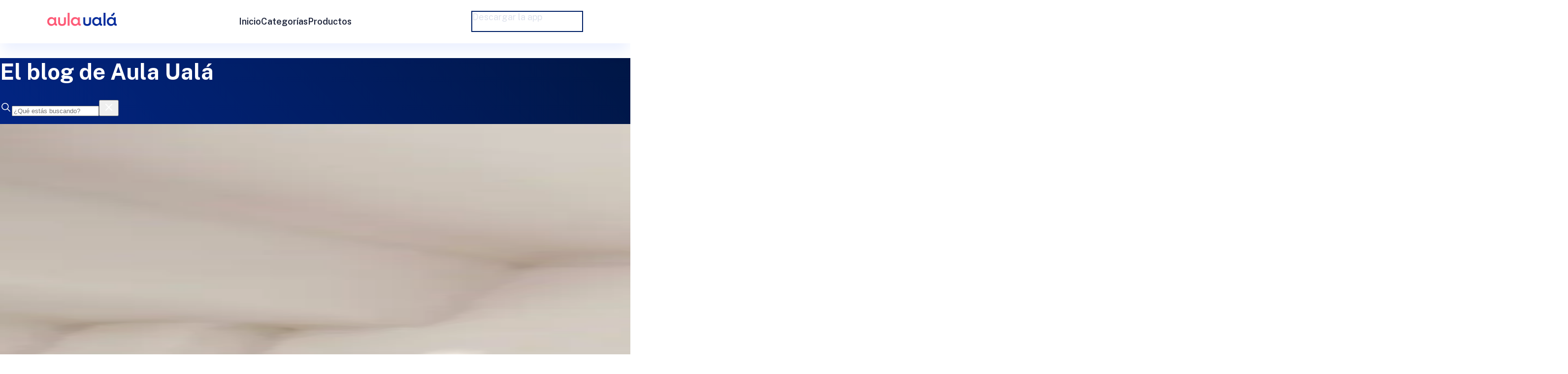

--- FILE ---
content_type: text/html; charset=utf-8
request_url: https://www.uala.com.ar/aula-uala/blog
body_size: 41792
content:
<!DOCTYPE html><html lang="es-AR"><head><meta charSet="utf-8" data-next-head=""/><meta name="viewport" content="width=device-width" data-next-head=""/><title data-next-head="">Un blog de educación financiera en Argentina | Aula Ualá</title><meta property="og:site_name" content="Ualá" data-next-head=""/><meta name="description" content="Aprendé a manejar tus finanzas con artículos útiles de compras, inversiones, tarjetas, créditos y emprendimientos. Contenidos pensados para tomar decisiones más inteligentes." data-next-head=""/><meta property="og:image" content="https://images.ctfassets.net/6n252fx9hkkr/4pC2sp1c3LAFN8sbSxEAPi/4570c4aaee41ece2a44871f446c6df48/Logo_Uala_Horizontal.png" data-next-head=""/><meta property="og:image:width" content="1200" data-next-head=""/><meta property="og:image:height" content="630" data-next-head=""/><link rel="icon" href="/favicon.ico" data-next-head=""/><link rel="canonical" href="www.uala.com.ar/aula-uala/blog" data-next-head=""/><link rel="preconnect" href="https://fonts.gstatic.com"/><link rel="preconnect" href="https://fonts.googleapis.com"/><link rel="preconnect" href="https://www.googletagmanager.com"/><link rel="preconnect" href="https://connect.facebook.net"/><link rel="preconnect" href="https://images.ctfassets.net/"/><link rel="preconnect" href="https://videos.ctfassets.net/"/><link rel="preload" href="/_next/static/media/8bf7b2ceda89477b-s.p.woff2" as="font" type="font/woff2" crossorigin="anonymous" data-next-font="size-adjust"/><link rel="preload" href="/_next/static/media/505ffa371d6d4c70-s.p.woff2" as="font" type="font/woff2" crossorigin="anonymous" data-next-font="size-adjust"/><link nonce="fSw3LFw7BAXI/BG765TpgQ==" rel="preload" href="/_next/static/css/a313622bfc24c3ab.css" as="style" crossorigin="anonymous"/><link nonce="fSw3LFw7BAXI/BG765TpgQ==" rel="preload" href="/_next/static/css/6bd5df464206a48f.css" as="style" crossorigin="anonymous"/><link rel="preload" as="image" imageSrcSet="/_next/image?url=https%3A%2F%2Fimages.ctfassets.net%2F6n252fx9hkkr%2F6Cb8SSOe62LZ4mqNQz44LT%2Fe0c64ce8496c62899498e44000ee7666%2FAR_Blog_HistorialCrediticioQueEsYComoMantenerloSaludable_nov25.webp&amp;w=3840&amp;q=60 1x" data-next-head=""/><style id="stitches" nonce="fSw3LFw7BAXI/BG765TpgQ==">@import url("https://fonts.googleapis.com/css2?family=Public+Sans:wght@100;200;400;600&display=swap&subset=latin&display=swap");--sxs{--sxs:0 t-hYxOGN}@media{:root,.t-hYxOGN{--colors-category-loyalty-light:#fff4e9;--colors-category-loyalty-default:#fd9426;--colors-category-entertainment-light:#e8e3ff;--colors-category-entertainment-default:#8e73fd;--colors-category-restaurant-default:#ff5267;--colors-category-restaurant-light:#ffdce1;--colors-category-supermarket-light:#ffded7;--colors-category-supermarket-default:#ff5935;--colors-category-sport-light:#d7f4ef;--colors-category-sport-default:#36c5ac;--colors-category-shopping-light:#fbe7fa;--colors-category-shopping-default:#f281eb;--colors-category-transportation-light:#e0f2fa;--colors-category-transportation-default:#55b3e0;--colors-category-travel-light:#dae8fb;--colors-category-travel-default:#448aec;--colors-category-payment-light:#dbf4df;--colors-category-payment-default:#85cc47;--colors-category-gaming-light:#ccf4e5;--colors-category-gaming-default:#00c17a;--colors-category-mobile-light:#dbf4fb;--colors-category-mobile-default:#4cc7e9;--colors-category-tv-light:#e3e5ff;--colors-category-tv-default:#717fff;--colors-category-finance-light:#dbf4df;--colors-category-finance-default:#53c866;--colors-category-government-light:#f2efe8;--colors-category-government-default:#c1b298;--colors-category-electricity-light:#fff4cc;--colors-category-electricity-default:#ffa800;--colors-category-gas-light:#ffe7d6;--colors-category-gas-default:#ff8933;--colors-category-water-light:#d5f7f7;--colors-category-water-default:#34dcda;--colors-category-education-light:#d3f4ff;--colors-category-education-default:#02bdfa;--colors-category-pet-light:#fdeae4;--colors-category-pet-default:#f59776;--colors-category-baby-light:#f4e8f7;--colors-category-baby-default:#c68ed7;--colors-category-living-light:#ddf6eb;--colors-category-living-default:#68dcaa;--colors-category-beauty-light:#ffe2de;--colors-category-beauty-default:#ff68d1;--colors-category-health-light:#ffe2de;--colors-category-health-default:#ff6e5b;--colors-category-internet-light:#d8eefd;--colors-category-internet-default:#20a2f8;--colors-category-security-light:#dfeaff;--colors-category-security-default:#1f8bef;--colors-category-car-light:#ffe7e5;--colors-category-car-default:#ff756c;--colors-category-no-category-light:#e9e9e9;--colors-category-no-category-default:#929191;--colors-palette-blue-10:#b0d1ff;--colors-palette-blue-20:#72abff;--colors-palette-blue-30:#4591ff;--colors-palette-blue-40:#217cff;--colors-palette-blue-50:#0054ea;--colors-palette-blue-60:#0047c7;--colors-palette-blue-70:#022a9a;--colors-palette-blue-80:#002066;--colors-palette-blue-90:#001645;--colors-palette-blue-05:#e0edff;--colors-palette-grey-10:#eff1f5;--colors-palette-grey-20:#dee2ec;--colors-palette-grey-30:#cfd5e4;--colors-palette-grey-40:#b7bfd3;--colors-palette-grey-50:#929dba;--colors-palette-grey-60:#606882;--colors-palette-grey-70:#454b5e;--colors-palette-grey-80:#313643;--colors-palette-grey-90:#21283e;--colors-palette-grey-95:#171f2a;--colors-palette-grey-00:#ffffff;--colors-palette-grey-05:#fafafa;--colors-palette-magenta-10:#ffbdcc;--colors-palette-magenta-20:#ffa9bc;--colors-palette-magenta-30:#ffa1b5;--colors-palette-magenta-40:#ff7391;--colors-palette-magenta-50:#ff5874;--colors-palette-magenta-60:#da2b55;--colors-palette-magenta-70:#cc1b4a;--colors-palette-magenta-80:#991438;--colors-palette-magenta-90:#660e25;--colors-palette-magenta-05:#ffdde4;--colors-palette-yellow-10:#f9f4cc;--colors-palette-yellow-20:#f4edb4;--colors-palette-yellow-30:#f8e46b;--colors-palette-yellow-40:#f8da32;--colors-palette-yellow-50:#f9d205;--colors-palette-yellow-60:#b49200;--colors-palette-yellow-70:#836d10;--colors-palette-yellow-80:#5b4f17;--colors-palette-yellow-90:#3a330f;--colors-palette-yellow-05:#fcf8d8;--colors-palette-red-10:#ffd2ca;--colors-palette-red-20:#ffa598;--colors-palette-red-30:#ff7868;--colors-palette-red-40:#f64e45;--colors-palette-red-50:#e3131a;--colors-palette-red-60:#bc1d19;--colors-palette-red-70:#93130d;--colors-palette-red-80:#660b04;--colors-palette-red-90:#330500;--colors-palette-red-05:#ffe9e4;--colors-palette-green-10:#d9f4eb;--colors-palette-green-20:#beeedc;--colors-palette-green-30:#7fd1b3;--colors-palette-green-40:#55c19a;--colors-palette-green-50:#2ab281;--colors-palette-green-60:#1c8367;--colors-palette-green-70:#196b4d;--colors-palette-green-80:#115139;--colors-palette-green-90:#08241a;--colors-palette-green-05:#d9f4eb;--colors-primary-light:#002066;--colors-primary-default:#022a9a;--colors-primary-middle:#022a9a;--colors-primary-dark:#b0d1ff;--colors-primary-darker:#e0edff;--colors-primary-lighter:#001645;--colors-bg-light:#21283e;--colors-bg-default:#171f2a;--colors-bg-hover:#606882;--colors-bg-press:#313643;--colors-bg-primary-default:#0054ea;--colors-bg-primary-hover:#0047c7;--colors-bg-primary-press:#022a9a;--colors-neutral-white:#ffffff;--colors-neutral-lighter:#606882;--colors-neutral-light:#313643;--colors-neutral-middle:#606882;--colors-neutral-dark:#dee2ec;--colors-neutral-darker:#ffffff;--colors-accent-light:#991438;--colors-accent-middle:#ff7391;--colors-accent-dark:#ffdde4;--colors-error-light:#bc1d19;--colors-error-middle:#f64e45;--colors-error-dark:#ffe9e4;--colors-success-light:#196b4d;--colors-success-middle:#2ab281;--colors-success-dark:#d9f4eb;--colors-warning-light:#836d10;--colors-warning-middle:#f9d205;--colors-warning-dark:#fcf8d8;--colors-information-light:#022a9a;--colors-information-middle:#4591ff;--colors-information-dark:#e0edff;--colors-brand:[object Object];--colors-text-warning:#fcf8d8;--colors-text-error:#f64e45;--colors-text-success:#2ab281;--colors-text-information:#4591ff;--colors-text-default:#dee2ec;--colors-text-dark:#ffffff;--colors-text-accent:#ffdde4;--colors-text-inverted:#ffffff;--colors-text-link-default:#4591ff;--colors-text-link-hover:#b0d1ff;--colors-text-link-press:#e0edff;--colors-element-primary-default:#4591ff;--colors-element-primary-hover:#b0d1ff;--colors-element-primary-press:#e0edff;--colors-element-active-default:#ff7391;--colors-focus:#b0d1ff;--colors-active-light:#da2b55;--colors-active-middle:#ff7391;--colors-active-dark:#ffdde4;--space-4:0.25rem;--space-8:0.5rem;--space-12:0.75rem;--space-16:1rem;--space-20:1.25rem;--space-24:1.5rem;--space-32:2rem;--space-40:2.5rem;--space-48:3rem;--space-56:3.5rem;--space-72:4.5rem;--space-80:5rem;--space-96:6rem;--space-104:6.5rem;--space-base:16px;--space-none:0;--fontSizes-1:0.625rem;--fontSizes-2:0.75rem;--fontSizes-3:0.875rem;--fontSizes-4:1rem;--fontSizes-5:1.125rem;--fontSizes-6:1.375rem;--fontSizes-7:2.125rem;--fontSizes-base:16px;--fonts-primary:Public Sans,-apple-system,Helvetica Neue,Helvetica,Roboto,Arial,sans-serif;--fonts-secondary:Sofia Pro,-apple-system,Helvetica Neue,Helvetica,Roboto,Arial,sans-serif;--fontWeights-light:200;--fontWeights-regular:400;--fontWeights-bold:600;--lineHeights-none:0;--lineHeights-normal:1;--lineHeights-base:1.2;--lineHeights-tall:1.4;--letterSpacings-tight:-0.0125rem;--letterSpacings-normal:0;--sizes-4:0.25rem;--sizes-8:0.5rem;--sizes-12:0.75rem;--sizes-16:1rem;--sizes-20:1.25rem;--sizes-24:1.5rem;--sizes-32:2rem;--sizes-40:2.5rem;--sizes-48:3rem;--sizes-56:3.5rem;--sizes-64:4rem;--sizes-80:5rem;--sizes-96:6rem;--sizes-128:8rem;--sizes-base:16px;--sizes-none:0;--borderWidths-thin:0.0625rem;--borderWidths-medium:0.125rem;--borderWidths-strong:0.25rem;--radii-xs:0.25rem;--radii-sm:0.5rem;--radii-md:1rem;--radii-lg:1.5rem;--radii-full:100%;--radii-none:0;--shadows-sm:0rem 0.125rem 0.5rem 0rem #3a3a3a33;--shadows-md:0rem 0.25rem 1rem 0rem #3a3a3a33;--shadows-lg:0rem 0.5rem 2rem 0rem #3a3a3a33;--transitions-default:all 0.3s ease-in-out}}--sxs{--sxs:1 k-fehnNV coiPNF GncBS}@media{@keyframes k-fehnNV{0%{transform:rotate(0deg)}100%{transform:rotate(360deg)}}.abra{width:100%;height:100%;font-smooth:always;-webkit-font-smoothing:antialiased;-moz-osx-font-smoothing:grayscale;color:var(--colors-text-default)}@font-face{font-family:"Public Sans", system- ui;font-display:swap;font-weight:normal;font-style:normal;src:url("https://fonts.googleapis.com/css2?family=Public+Sans:wght@100;200;400;600&display=swap&subset=latin&display=swap")}.abra{width:100%;height:100%;font-smooth:always;-webkit-font-smoothing:antialiased;-moz-osx-font-smoothing:grayscale;color:var(--colors-text-default)}@font-face{font-family:"Public Sans", system- ui;font-display:swap;font-weight:normal;font-style:normal;src:url("https://fonts.googleapis.com/css2?family=Public+Sans:wght@100;200;400;600&display=swap&subset=latin&display=swap")}}--sxs{--sxs:2 c-cpEFZC c-fXCagR c-cMOpbx c-enOaHS c-idQAhh c-frZtJT c-fAlLuK PJLV c-kBUmbR c-foBAHq c-caDWAH c-fNtkIR c-ehjneE c-qLVLm c-iTTgCm c-bqDlHK c-cTiFfO c-delPmR c-iQbdEO c-htIdZS c-PJLV c-bMJZvV c-lgXwNI c-fWYzVH c-goLjWK c-jzzREF c-kCpEBP c-eLJXAd c-kwnnMy c-loGAki c-fGHEql c-bqCYBG c-fixGjY c-OMmaU c-bOCnGD c-cnNzem c-eHpQhR c-jryMMk c-gfWYvF c-bStswf c-kxPjMH c-gVyVKF c-fELcco c-eMPjhQ c-kLWhLV c-nIHva c-esgqwP c-bTsaWq c-bqDmIL c-iHzqoC c-czjBsl c-hPvTXA c-iZFRLP c-gsmDXe c-lbNOYO c-eEvdZA c-khjQUo c-hEMvPe c-kLoukJ c-hRZuCC c-efUxWP c-dSaaWU c-kgzbqT c-gcnPId c-leHWbT c-jasRJK c-daiUKJ c-hsRuCW c-cVOjfG c-hjyzOB c-dhzjXW c-dlevZR c-jycxZC c-fLonfi c-eWLnHI c-eUCisO c-gqdUhY c-bXATbZ c-kVwMDD c-iaTYGW c-efUIQC c-fMqBUS c-PFnqn c-jdMOca c-ibovAr c-dccNxR c-jXzswn}@media{.c-cpEFZC{color:var(--colors-primary-default);font-size:1.625rem;line-height:32px;font-weight:700;margin:1em 0 !important}@media (min-width: 61.25rem){.c-cpEFZC{font-size:2.125rem;line-height:40px}}.c-fXCagR{color:#3A3A3A;font-size:1.25rem;line-height:24px;font-weight:600;margin:1em 0 !important}@media (min-width: 61.25rem){.c-fXCagR{font-size:1.375rem;line-height:26px}}.c-cMOpbx{color:#3A3A3A;font-size:1rem;line-height:22px;margin:1em 0 !important}@media (min-width: 61.25rem){.c-cMOpbx{font-size:1.125rem;line-height:25px}}.c-enOaHS{color:var(--colors-primary-default);text-decoration:none}.c-enOaHS:hover{text-decoration:underline}.c-idQAhh{font-family:var(--fonts-primary);box-shadow:0px 20px 25px -5px rgba(62, 107, 253, 0.10);position:relative;z-index:100;background-color:var(--colors-palette-grey-00)}.c-frZtJT{display:flex;flex-wrap:nowrap;flex-grow:1;justify-content:space-between;width:auto;height:100%}.c-fAlLuK{height:35px}@media (min-width: 980px){.c-fAlLuK{display:flex}}.c-kBUmbR{display:flex;flex-grow:1;align-items:center}.c-foBAHq{display:flex;flex-flow:column nowrap;justify-content:center;align-items:center;height:25px}@media (min-width: 980px){.c-foBAHq{flex-grow:1}}.c-caDWAH{display:flex;padding:var(--space-none);justify-content:flex-start;font-size:1.125rem;font-style:normal;margin:var(--space-none);min-height:25px;align-items:stretch;gap:25px}.c-fNtkIR{list-style-type:none;display:flex;align-items:center}.c-ehjneE{font-family:var(--fonts-primary);font-weight:var(--fontWeights-bold);line-height:var(--lineHeights-normal);font-size:var(--fontSizes-5);display:flex;cursor:pointer;text-decoration:none;justify-content:space-between;white-space:nowrap;color:var(--colors-palette-grey-90)}@media (max-width: 768px){.c-ehjneE{display:flex;flex-direction:row;justify-content:space-between;align-items:center}}.c-qLVLm{position:absolute;top:var(--sub-menu-anchor-y-offset);left:0;width:100%;box-shadow:0px 25px 25px -5px rgba(62, 107, 253, 0.10);overflow:hidden;visibility:hidden;max-height:0;transition:visibility .65s ease-in-out,max-height .65s ease-in-out}.c-iTTgCm{width:100%;background-color:var(--colors-palette-grey-00);padding-top:var(--space-8);padding-bottom:var(--space-48)}.c-bqDlHK{list-style-type:none;padding:0}.c-cTiFfO{top:0;left:0;right:0;bottom:0;width:100%}.c-cTiFfO::before{content:"";position:fixed;top:0;left:0;right:0;bottom:0;z-index:800;pointer-events:none}.c-delPmR{box-sizing:border-box;padding:1.625rem 1.875rem 1.875rem;margin:0;background:var(--backgroundColor);position:fixed;box-shadow:0px 5px 24px 0px rgba(117, 117, 117, 0.15);pointer-events:auto}.c-iQbdEO{display:flex;justify-content:flex-end}.c-htIdZS{display:flex;align-items:center;background-color:transparent;border:none;justify-content:center;cursor:pointer;box-sizing:border-box;border-radius:var(--radii-lg);-webkit-user-select:none;user-select:none;transition:var(--transitions-default);outline:0.25rem transparent solid;width:24px;height:24px}.c-htIdZS:hover{background-color:#e0edff}.c-htIdZS:active{background-color:#b0d1ff}.c-htIdZS:focus{outline:none}.c-htIdZS:focus-visible{outline:0.25rem solid #b0d1ff}.c-bMJZvV img{object-fit:cover}.c-lgXwNI{display:flex;flex-direction:column;gap:.625rem}.c-lgXwNI p{margin:0;color:var(--colors-palette-grey-90);font-family:var(--fonts-primary);font-weight:var(--fontWeights-ligth);line-height:var(--lineHeights-tall);font-size:var(--fontSizes-5);letter-spacing:var(--letterSpacings-normal);paragraph-spacing:var(--sm)}.c-fWYzVH{color:var(--colors-primary-default);font-style:normal;font-weight:600;font-size:1.5625rem;line-height:2rem;margin:0}.c-goLjWK{display:flex;flex-direction:column;gap:40px;padding:40px 25px;height:-moz-fit-content;height:fit-content;max-width:1170px;width:100%;min-width:100%}@media (min-width: 1024px){.c-goLjWK{flex-direction:row;gap:100px;padding:60px 35px}}.c-jzzREF{max-width:500px;width:100%;align-self:center}.c-jzzREF .aColorBlue{flex:1;text-decoration:underline !important;color:#0054EA !important}.c-jzzREF .aColorBlue a{text-decoration:underline !important;color:#0054EA !important}.c-jzzREF .aColorWhite{flex:1;text-decoration:underline !important;color:#FFF !important}.c-jzzREF .aColorWhite a{text-decoration:underline !important;color:#FFF !important}.c-kCpEBP{font-style:normal;margin:0}.c-eLJXAd{list-style:none;margin:0;padding:0}.c-kwnnMy{display:flex;flex-direction:row;align-items:center;gap:15px;margin-bottom:20px;font-size:1rem;font-weight:400;font-style:normal;line-height:25px}.c-kwnnMy:last-child{margin-bottom:0}@media (min-width: 1024px){.c-kwnnMy{font-size:1.125rem;gap:20px}}.c-loGAki{width:30px;height:30px}@media (min-width: 1024px){.c-loGAki{width:45px;height:45px}}.c-fGHEql{width:100%}.c-bqCYBG p{font-style:normal;font-weight:400;font-size:1rem;line-height:22px;margin:0}@media (min-width: 1024px){.c-bqCYBG p{font-size:1.125rem;line-height:25px}}.c-fixGjY{display:flex;flex-direction:column}.c-OMmaU{background:transparent;position:relative;display:flex;flex-direction:column;align-items:flex-start;padding:25px;overflow:hidden;border-radius:var(--radii-lg);box-shadow:var(--shadows-sm);height:350px;color:#3A3A3A}@media (min-width: 980px){.c-OMmaU{height:266px;justify-content:space-around;padding:50px}}.c-bOCnGD{position:absolute;width:100%;z-index:0;height:101%;top:0;right:0;bottom:0;object-fit:cover;object-position:right}@media (min-width: 980px){.c-bOCnGD{transform-origin:center;transition:transform 0.6s ease 0s}}@media (min-width: 980px){.c-bOCnGD:hover{transform:scale(1.165)}}.c-cnNzem{text-decoration:underline;z-index:1;color:var(--colors-primary-default);font-size:1.125rem;line-height:25px;font-weight:600}.c-cnNzem:active{color:#0054EB}.c-eHpQhR{position:relative;font-family:var(--fonts-primary)}.c-eHpQhR .accordion-wrapper{width:100%}.c-jryMMk{color:var(--colors-palette-grey-90);font-size:var(--fontSizes-6);font-style:normal;font-weight:var(--fontWeights-semibold);line-height:var(--lineHeights-taller);margin:0px;padding:0px}@media (max-width: 640px){.c-jryMMk{font-size:1.25rem}}.c-gfWYvF{width:100%;background-color:var(--colors-palette-grey-00);position:relative}.c-gfWYvF:nth-last-child(n + 2){border-bottom:1px solid var(--colors-palette-grey-30)}.c-bStswf{display:flex;align-items:center;justify-content:space-between;font-weight:var(--fontWeights-bold);line-height:1.5rem;cursor:pointer}@media (min-width: 980px){.c-bStswf{font-weight:var(--fontWeights-extrabold);line-height:1.875rem}}.c-kxPjMH{border:none;background:transparent;padding:2px;display:flex;align-items:center;justify-content:center;width:24px;height:24px;border-radius:var(--radii-lg);cursor:pointer;transform:rotate(90deg);transition:transform 0.3s ease}.c-gVyVKF{margin:auto}.c-gVyVKF .text h2,.c-gVyVKF .text h3,.c-gVyVKF .text h4,.c-gVyVKF .text h5,.c-gVyVKF .text h6{font-weight:var(--fontWeights-bold)}.c-gVyVKF .text p{font-weight:var(--fontWeights-regular);margin:1rem 0}.c-gVyVKF .text p:first-child{margin:0}.c-gVyVKF .text ul{list-style-type:disc;margin:1rem 2rem}.c-gVyVKF .text ol{list-style-type:decimal;margin:1rem 2rem}.c-fELcco .aColorBlue{flex:1}.c-fELcco .aColorBlue a{text-decoration:underline;color:#0054EA}.c-fELcco .aColorWhite{flex:1}.c-fELcco .aColorWhite a{text-decoration:underline;color:#FFF}@media (min-width: 1024px){.c-fELcco .hasColumns{display:flex;column-gap:4rem}}@media (min-width: 980px){.c-fELcco .linkedImage{flex:none;display:flex;flex-direction:row}}@media (min-width: 980px){.c-fELcco .linkedImage .aColorBlue,.c-fELcco .linkedImage .aColorWhite{flex:none;display:flex;align-items:center;margin-right:1.25rem}}.c-eMPjhQ{height:-moz-fit-content;height:fit-content;font-family:var(--fonts-primary);width:100%}.c-kLWhLV{color:var(--text-color);background-color:var(--bg-color);padding:40px 25px;max-width:1170px}.c-kLWhLV a{color:var(--link-color);font-weight:500}.c-nIHva{max-width:676px}.c-esgqwP{margin:0;padding:0}.c-bTsaWq{font-size:var(--fontSizes-5);margin:0;margin-top:20px;padding:0;font-weight:500}@media (max-width: 768px){.c-bTsaWq{font-size:var(--fontSizes-4);font-weight:var(--fontWeights-regular)}}.c-bqDmIL{display:grid;grid-template-rows:1fr;grid-row-gap:20px;grid-column-gap:30px;margin:20px 0px}.c-iHzqoC{margin-bottom:1.25rem}.c-czjBsl{display:flex;width:100%;align-items:center;cursor:default;min-height:48px;position:relative;box-sizing:border-box;border-bottom:1px solid var(--colors-palette-grey-50);transition:all 250ms ease 0s;padding:0 20px 0 0}.c-hPvTXA{position:relative;visibility:visible;align-items:center;flex:1 1 0%;flex-wrap:wrap;overflow:hidden;box-sizing:border-box}.c-iZFRLP{font-size:var(--fontSizes-5);font-family:var(--fonts-primary);color:#606882;width:100%;opacity:1;background:0px center;border:0px;margin:0px;outline:0px;caret-color:default;padding:0 10px}.c-gsmDXe{cursor:pointer}.c-lbNOYO{width:auto}.c-eEvdZA{border-radius:10px;font-family:var(--fonts-primary);font-size:1.25rem;position:relative}.c-khjQUo::marker{display:none}.c-khjQUo::-webkit-details-marker{display:none}.c-hEMvPe{display:flex;flex-direction:column;cursor:pointer}.c-hEMvPe::marker{display:none}.c-hEMvPe::-webkit-details-marker{display:none}.c-kLoukJ{margin:0;padding:0;color:#757575;line-height:24px;font-weight:400;font-style:normal;font-size:20px}.c-hRZuCC{border:none;background:transparent;height:24px;display:flex;align-items:center;transition:transform 0.3s;transform:rotate(90deg);cursor:pointer;flex:0 0 auto}.c-efUxWP{padding:0}.c-dSaaWU{position:relative;border-bottom:1px solid #D9D9D9;padding-top:20px;padding-bottom:20px}.c-kgzbqT{display:flex;justify-content:space-between;align-items:center;width:100%}.c-kgzbqT::marker{display:none}.c-kgzbqT::-webkit-details-marker{display:none}.c-gcnPId{padding:0px 0px 20px 0px}.c-leHWbT{all:unset}.c-jasRJK{display:flex;align-items:start;flex-direction:column;gap:1rem}.c-daiUKJ{display:flex;gap:9px;align-items:center}.c-hsRuCW{border:1px solid #737373;-webkit-appearance:none;appearance:none;margin:0;width:20px;height:20px;transition:all 0.1s ease-in-out}.c-hsRuCW::after{content:"";display:block;width:12px;height:12px;margin:3px}.c-hsRuCW:checked+label{color:var(--colors-primary-default)}.c-hsRuCW:checked::after{background-color:rgb(2,42,155);border:1px solid rgb(2,42,155)}.c-cVOjfG{font-family:var(--fonts-primary);font-weight:normal;font-size:20px;line-height:24px;cursor:default;color:#757575}.c-hjyzOB{box-shadow:var(--shadows-sm);border-radius:20px;display:flex}.c-dhzjXW{display:flex}.c-dlevZR{font-family:var(--fonts-primary);font-weight:var(--fontWeights-bold);line-height:var(--lineHeights-base);font-size:var(--fontSizes-6);letter-spacing:var(--letterSpacings-normal);color:var(--colors-palette-grey-90);margin:0;margin-bottom:5px}.c-jycxZC{margin:0;font-family:var(--fonts-primary);font-weight:300;line-height:var(--lineHeights-tall);font-size:var(--fontSizes-4);letter-spacing:var(--letterSpacings-normal);paragraph-spacing:var(--sm);color:#3A3A3A}.c-fLonfi p{margin:0;margin-bottom:var(--space-8);color:#3A3A3A}@media (max-width: 768px){.c-fLonfi p{font-size:var(--fontSizes-3);font-weight:var(--fontWeights-regular)}}.c-eWLnHI{display:flex;flex-wrap:wrap}@media (max-width: 768px){.c-eWLnHI{flex-direction:column}}.c-eUCisO{width:-moz-fit-content;width:fit-content;padding:.5rem 1rem;margin:2px 0;border-radius:var(--radii-lg);background:#E2EAFF;color:var(--colors-primary-default);font-family:Public Sans , sans-serif;font-size:12px;font-weight:600}@media (min-width: 980px){.c-eUCisO{font-size:13px;margin-left:2px;margin-right:2px}}.c-gqdUhY{width:auto;background-color:var(--colors-palette-grey-00);position:relative}.c-bXATbZ{display:flex;align-items:center;justify-content:space-between;cursor:pointer}.c-kVwMDD{display:flex;align-items:center;gap:var(--space-16)}.c-iaTYGW{width:40px;height:40px}@media (min-width: 1024px){.c-iaTYGW{width:60px;height:60px}}.c-efUIQC{margin:0}.c-fMqBUS{border:none;background:transparent;height:24px;display:flex;align-items:center;transition:transform 0.3s;transform:rotate(90deg);cursor:pointer;flex:0 0 auto;color:red}.c-PFnqn{max-width:500px;z-index:1}.c-jdMOca{font-family:var(--fonts-primary);font-size:18px;line-height:25px;font-style:normal}.c-jdMOca a{text-decoration:underline}.c-ibovAr{color:#3A3A3A;font-size:1rem;line-height:22px;padding:0;margin:1rem}@media (min-width: 61.25rem){.c-ibovAr{font-size:1.125rem;line-height:25px}}.c-dccNxR{text-decoration:underline;font-size:var(--fontSizes-5);cursor:pointer;color:var(--link-color)}.c-dccNxR:visited{color:var(--visited-color)}@media (max-width: 768px){.c-dccNxR{font-size:var(--fontSizes-4)}}.c-jXzswn{max-width:100%;margin-top:1em}}--sxs{--sxs:3 c-idQAhh-iYBGCb-isMobile-false c-frZtJT-kdhSNA-isMobile-false c-kBUmbR-cIJltA-isVisible-true c-ehjneE-esZsZO-brand-uala c-iTTgCm-cxZtKP-brand-uala c-bqDlHK-fqEQIB-isMobile-false c-delPmR-JVqvC-variant-default c-jzzREF-crZOcf-hasContent-true c-OMmaU-fjEkWJ-inverted-true c-cnNzem-vMkMB-inverted-true c-eHpQhR-jYKthL-brand-uala c-gfWYvF-jHiFgu-brand-uala c-bStswf-jdvewc-isFaq-true c-eMPjhQ-gqrnoh-brand-uala c-bqDmIL-ewJRzd-columns-3 c-bqDmIL-ESGWM-columns-2 c-khjQUo-iJtkVJ-isMain-true c-hEMvPe-kRmitn-isMain-true c-kLoukJ-hkgjGw-isMain-true c-efUxWP-flTZqL-isMain-true c-hjyzOB-cQvszB-type-simple c-fixGjY-gvMlpb-type-simple c-dhzjXW-bICGYT-type-simple c-PJLV-fvYDQQ-type-simple c-dlevZR-fpvVZY-type-simple c-jycxZC-dUNdEa-type-simple c-gqdUhY-igVyFf-variant-uala c-ibovAr-hAyZch-as-ol}@media{.c-idQAhh-iYBGCb-isMobile-false{display:flex;justify-content:center;max-width:100vw;min-height:80px}.c-frZtJT-kdhSNA-isMobile-false{padding:1.4rem var(--desktop-navbar-padding-token);min-height:40px}.c-kBUmbR-cIJltA-isVisible-true{visibility:visible;position:static}.c-ehjneE-esZsZO-brand-uala:hover{color:var(--colors-palette-blue-70)}.c-ehjneE-esZsZO-brand-uala:active{color:var(--colors-palette-blue-60)}.c-iTTgCm-cxZtKP-brand-uala{padding-left:6rem}.c-bqDlHK-fqEQIB-isMobile-false{width:100%;display:flex;flex-direction:row;flex-grow:1}.c-delPmR-JVqvC-variant-default{top:50%;left:50%;transform:translate(-50%, -50%);border:1px solid rgba(0, 0, 0, 0.3);border-radius:var(--radii-lg);z-index:1000;width:450px}@media (max-width: 640px){.c-delPmR-JVqvC-variant-default{width:100%}}.c-delPmR-JVqvC-variant-default .c-PJLV{display:grid;grid-template-columns:150px 1fr;gap:1.875rem}.c-jzzREF-crZOcf-hasContent-true{display:flex;flex-direction:column;justify-content:center;gap:20px;font-family:var(--fonts-primary)}.c-OMmaU-fjEkWJ-inverted-true{color:white}.c-cnNzem-vMkMB-inverted-true{color:white}.c-cnNzem-vMkMB-inverted-true:active{color:#E0EDFF}.c-eHpQhR-jYKthL-brand-uala{display:flex;flex-direction:column;font-size:1.5rem;font-style:normal;font-weight:var(--fontWeights-bold);gap:30px;line-height:1.875rem;padding:40px 43px}@media (max-width: 640px){.c-eHpQhR-jYKthL-brand-uala{font-size:1.25rem;font-weight:var(--fontWeights-semibold);line-height:var(--lineHeights-taller);padding:30px 20px}}.c-gfWYvF-jHiFgu-brand-uala{padding:var(--padding)}.c-bStswf-jdvewc-isFaq-true{font-weight:var(--fontWeights-bold);font-size:var(--fontSizes-5)}.c-eMPjhQ-gqrnoh-brand-uala{max-width:100%;color:#575757;background-color:#F9F9F9;padding:var(--space-40) 20px}@media (min-width: 1024px){.c-eMPjhQ-gqrnoh-brand-uala{padding:60px 130px}}@media (min-width: 980px){.c-bqDmIL-ewJRzd-columns-3{grid-template-columns:repeat(3, 1fr)}}@media (min-width: 980px){.c-bqDmIL-ESGWM-columns-2{grid-template-columns:repeat(2, 1fr)}}.c-khjQUo-iJtkVJ-isMain-true{box-shadow:0px 5px 24px 0px #00206614;border-radius:10px;background-color:var(--colors-palette-grey-00)}.c-khjQUo-iJtkVJ-isMain-true[open] .c-NcLjW{display:block}.c-khjQUo-iJtkVJ-isMain-true[open] .c-PJLV#btns-container .c-hRZuCC{display:none}.c-khjQUo-iJtkVJ-isMain-true::not([open]) .c-PJLV#btns-container .c-hRZuCC{display:flex}.c-hEMvPe-kRmitn-isMain-true{flex-direction:row;justify-content:space-between;align-items:center;padding-top:18px;padding-bottom:18px;padding-left:40px;padding-right:40px}.c-kLoukJ-hkgjGw-isMain-true{color:#3A3A3A;font-weight:600}.c-efUxWP-flTZqL-isMain-true{padding-bottom:40px;padding-left:40px;padding-right:40px}.c-hjyzOB-cQvszB-type-simple{flex-direction:column;justify-content:space-between;max-width:387px;height:370px}@media (max-width: 768px){.c-hjyzOB-cQvszB-type-simple{max-width:159px;height:100%}}.c-fixGjY-gvMlpb-type-simple{height:100%;justify-content:space-around;padding:var(--space-12)}@media (min-width: 980px){.c-fixGjY-gvMlpb-type-simple{padding:var(--space-20)}}@media (max-width: 768px){.c-fixGjY-gvMlpb-type-simple{justify-content:flex-start}}.c-dhzjXW-bICGYT-type-simple{justify-content:center}.c-PJLV-fvYDQQ-type-simple{max-height:98px}@media (max-width: 768px){.c-PJLV-fvYDQQ-type-simple{max-height:49px}}.c-dlevZR-fpvVZY-type-simple{font-size:25px}@media (max-width: 768px){.c-dlevZR-fpvVZY-type-simple{font-family:var(--fonts-primary);font-weight:var(--fontWeights-bold);line-height:var(--lineHeights-base);font-size:var(--fontSizes-4);letter-spacing:var(--letterSpacings-normal);margin-bottom:10px}}@media (max-width: 768px){.c-jycxZC-dUNdEa-type-simple{font-size:var(--fontSizes-2);margin-bottom:10px}}.c-gqdUhY-igVyFf-variant-uala{color:#3A3A3A;border-bottom:none !important;border:1px solid #EFF1F5;box-shadow:var(--shadows-sm);border-radius:10px;padding:20px 30px}.c-gqdUhY-igVyFf-variant-uala .c-efUIQC{font-weight:var(--fontWeights-semibold);font-size:1.25rem;color:#313643}.c-gqdUhY-igVyFf-variant-uala .c-bXATbZ{color:#3A3A3A}.c-ibovAr-hAyZch-as-ol{list-style-type:decimal}}--sxs{--sxs:6 c-frZtJT-icHShze-css PJLV-ifohJgj-css c-foBAHq-ijroWjL-css c-qLVLm-idNsjlp-css c-iTTgCm-igmhJpr-css c-cTiFfO-iberfmL-css c-delPmR-idfdmzA-css c-goLjWK-icLffea-css c-jzzREF-ihdXWNt-css c-kCpEBP-ijWLTPX-css c-jzzREF-ihhyRYU-css c-fGHEql-iAntEB-css c-goLjWK-iiABOAd-css c-jzzREF-ieiGXBH-css c-kCpEBP-ifewYWN-css c-eHpQhR-igoMJmi-css c-gfWYvF-idNDZXP-css c-bStswf-ibNiYGv-css c-gVyVKF-ilQsUK-css c-kLWhLV-iJyyD-css c-kLWhLV-iAAOkt-css c-goLjWK-iBnScr-css c-gfWYvF-ihzOqyz-css c-gfWYvF-iibMSda-css c-dSaaWU-icVMJGQ-css c-hEMvPe-ijDWVV-css c-hsRuCW-iiHlvaH-css c-hsRuCW-ihqqVtf-css c-dSaaWU-ihyBAvS-css c-gqdUhY-idbxwba-css c-bXATbZ-iPJLV-css c-dhzjXW-iPJLV-css c-efUIQC-iPJLV-css c-jzzREF-ihtcVZt-css c-kCpEBP-ibNiYGv-css c-goLjWK-icclKML-css c-goLjWK-ibBYIHN-css c-goLjWK-iBRxOQ-css c-goLjWK-ieoeifp-css c-gVyVKF-ijuVsCm-css c-kLWhLV-ikBTnSD-css c-dccNxR-ikBTnSD-css}@media{.c-frZtJT-icHShze-css{--desktop-navbar-padding-token:6rem}.PJLV-ifohJgj-css{min-width:40px}.c-foBAHq-ijroWjL-css{align-items:center}.c-qLVLm-idNsjlp-css{--sub-menu-anchor-y-offset:0px}.c-iTTgCm-igmhJpr-css{--sub-menu-offset-left:0px}.c-cTiFfO-iberfmL-css{visibility:hidden;pointer-events:auto}.c-cTiFfO-iberfmL-css::before{background-color:rgba(0, 0, 0, .3);pointer-events:auto}.c-delPmR-idfdmzA-css{--backgroundColor:rgba(255, 255, 255, 1);--color:var(--neutral-darker)}.c-goLjWK-icLffea-css{background-color:var(--colors-palette-grey-00);justify-content:center}.c-jzzREF-ihdXWNt-css{order:2;color:#3A3A3A}.c-kCpEBP-ijWLTPX-css{color:#3A3A3A}.c-jzzREF-ihhyRYU-css{order:1}.c-fGHEql-iAntEB-css{border-radius:24px}.c-goLjWK-iiABOAd-css{background-color:#1C8367;justify-content:center}.c-jzzREF-ieiGXBH-css{order:2;color:#FFFFFF}.c-kCpEBP-ifewYWN-css{color:#FFFFFF}.c-eHpQhR-igoMJmi-css{background-color:white;box-shadow:var(--shadows-md);border-radius:var(--radii-lg)}.c-gfWYvF-idNDZXP-css{--padding:15px 0px 10px 0px}.c-bStswf-ibNiYGv-css{color:#3a3a3a}.c-gVyVKF-ilQsUK-css{color:#3A3A3A;background-color:#FFFFFF}.c-gVyVKF-ilQsUK-css div{color:#3A3A3A}.c-gVyVKF-ilQsUK-css a{color:#0054EA;text-decoration:underline}.c-kLWhLV-iJyyD-css{--bg-color:#FFFFFF;--text-color:#3A3A3A;--link-color:#0054EA;--visited-color:var(--primary-default)}.c-kLWhLV-iAAOkt-css{--bg-color:#E0EDFF;--text-color:#313643;--link-color:#0054EA;--visited-color:var(--primary-default)}.c-goLjWK-iBnScr-css{background-color:#022A9B;justify-content:center}.c-gfWYvF-ihzOqyz-css{--padding:0px 0px 10px 0px}.c-gfWYvF-iibMSda-css{--padding:15px 0px 0px 0px}.c-dSaaWU-icVMJGQ-css{border-bottom:}.c-hEMvPe-ijDWVV-css{padding-bottom:0}.c-hsRuCW-iiHlvaH-css{border-radius:50%}.c-hsRuCW-iiHlvaH-css::after{border-radius:50%}.c-hsRuCW-ihqqVtf-css{border-radius:none}.c-hsRuCW-ihqqVtf-css::after{border-radius:none}.c-dSaaWU-ihyBAvS-css{border-bottom:none}.c-gqdUhY-idbxwba-css{border-bottom-color:#B2B2B2;width:}.c-jzzREF-ihtcVZt-css{order:2;color:#3a3a3a}.c-kCpEBP-ibNiYGv-css{color:#3a3a3a}.c-goLjWK-icclKML-css{background-color:#FF5874;justify-content:center}.c-goLjWK-ibBYIHN-css{background-color:#D9F4EB;justify-content:center}.c-goLjWK-iBRxOQ-css{background-color:#022A9A;justify-content:center}.c-goLjWK-ieoeifp-css{background-color:#FFFFFF;justify-content:center}.c-gVyVKF-ijuVsCm-css{color:#606882;background-color:#FFFFFF}.c-gVyVKF-ijuVsCm-css div{color:#606882}.c-gVyVKF-ijuVsCm-css a{color:#0054EA;text-decoration:underline}.c-kLWhLV-ikBTnSD-css{--bg-color:#FFFFFF;--text-color:#3a3a3a;--link-color:#0054EA;--visited-color:var(--primary-default)}.c-dccNxR-ikBTnSD-css{--bg-color:#FFFFFF;--text-color:#3a3a3a;--link-color:#0054EA;--visited-color:var(--primary-default)}}</style><script id="gtmId" nonce="fSw3LFw7BAXI/BG765TpgQ==">(function(w,d,s,l,i){w[l]=w[l]||[];w[l].push({'gtm.start':
                        new Date().getTime(),event:'gtm.js'});var f=d.getElementsByTagName(s)[0],
                        j=d.createElement(s),dl=l!='dataLayer'?'&l='+l:'';j.async=true;j.src=
                        'https://www.googletagmanager.com/gtm.js?id='+i+dl;f.parentNode.insertBefore(j,f);
                        })(window,document,'script','dataLayer','GTM-MPZ7RRW');</script><link nonce="fSw3LFw7BAXI/BG765TpgQ==" rel="stylesheet" href="/_next/static/css/a313622bfc24c3ab.css" crossorigin="anonymous" data-n-g=""/><link nonce="fSw3LFw7BAXI/BG765TpgQ==" rel="stylesheet" href="/_next/static/css/6bd5df464206a48f.css" crossorigin="anonymous" data-n-p=""/><noscript data-n-css="fSw3LFw7BAXI/BG765TpgQ=="></noscript><script defer="" nonce="fSw3LFw7BAXI/BG765TpgQ==" crossorigin="anonymous" noModule="" src="/_next/static/chunks/polyfills-42372ed130431b0a.js"></script><script src="/_next/static/chunks/webpack-dd8c8990efe539fb.js" nonce="fSw3LFw7BAXI/BG765TpgQ==" defer="" crossorigin="anonymous"></script><script src="/_next/static/chunks/framework-32492dd9c4fc5870.js" nonce="fSw3LFw7BAXI/BG765TpgQ==" defer="" crossorigin="anonymous"></script><script src="/_next/static/chunks/main-a0daf4d627df439f.js" nonce="fSw3LFw7BAXI/BG765TpgQ==" defer="" crossorigin="anonymous"></script><script src="/_next/static/chunks/pages/_app-42272dfca6b04395.js" nonce="fSw3LFw7BAXI/BG765TpgQ==" defer="" crossorigin="anonymous"></script><script src="/_next/static/chunks/9789428b-cb389a18cfd5522e.js" nonce="fSw3LFw7BAXI/BG765TpgQ==" defer="" crossorigin="anonymous"></script><script src="/_next/static/chunks/2458-22ddccc92dc2a826.js" nonce="fSw3LFw7BAXI/BG765TpgQ==" defer="" crossorigin="anonymous"></script><script src="/_next/static/chunks/3182-b86417105236f571.js" nonce="fSw3LFw7BAXI/BG765TpgQ==" defer="" crossorigin="anonymous"></script><script src="/_next/static/chunks/568-83372ccd303242d7.js" nonce="fSw3LFw7BAXI/BG765TpgQ==" defer="" crossorigin="anonymous"></script><script src="/_next/static/chunks/pages/aula-uala/blog-d508804e62a3850c.js" nonce="fSw3LFw7BAXI/BG765TpgQ==" defer="" crossorigin="anonymous"></script><script src="/_next/static/5p5SmXWAEEVkFikn9VczK/_buildManifest.js" nonce="fSw3LFw7BAXI/BG765TpgQ==" defer="" crossorigin="anonymous"></script><script src="/_next/static/5p5SmXWAEEVkFikn9VczK/_ssgManifest.js" nonce="fSw3LFw7BAXI/BG765TpgQ==" defer="" crossorigin="anonymous"></script></head><body><noscript><iframe src="https://www.googletagmanager.com/ns.html?id=GTM-MPZ7RRW"
                        height="0" width="0" style="display:none;visibility:hidden"></iframe></noscript><link rel="preload" as="image" imagesrcset="/_next/image?url=https%3A%2F%2Fimages.ctfassets.net%2F6n252fx9hkkr%2F6Cb8SSOe62LZ4mqNQz44LT%2Fe0c64ce8496c62899498e44000ee7666%2FAR_Blog_HistorialCrediticioQueEsYComoMantenerloSaludable_nov25.webp&amp;w=3840&amp;q=60 1x"><div id="__next"><main class="__className_e3245e *:flex *:flex-col *:place-content-between *:min-h-screen *:overflow-x-clip"><div class="uala-abra-light abra"><div class="bg-neutral-lighter flex flex-col place-content-between min-h-screen overflow-x-clip"><nav class="c-idQAhh c-idQAhh-iYBGCb-isMobile-false"><div class="c-frZtJT c-frZtJT-kdhSNA-isMobile-false c-frZtJT-icHShze-css"><div class="c-fAlLuK"><a href="/aula-uala" target="_self" rel="noreferrer"><img src="//images.ctfassets.net/6n252fx9hkkr/5Ud83oKH9Yb2rgwJKrknLW/56a24e1441571c9d9391cccbbf0ccc08/LogoAula.webp" alt="Logo de Aula Ualá" width="145" height="35" loading="lazy" class="PJLV PJLV-ifohJgj-css"></a></div><div class="c-kBUmbR c-kBUmbR-cIJltA-isVisible-true"><div class="c-foBAHq c-foBAHq-ijroWjL-css"><ul class="c-caDWAH"><li class="c-fNtkIR"><a href="/aula-uala/blog" title="Inicio" id="navbar-link" class="c-ehjneE c-ehjneE-esZsZO-brand-uala">Inicio</a></li><li class="c-fNtkIR"><a href="/aula-uala/blog/categorias" title="Categorías" id="navbar-link" class="c-ehjneE c-ehjneE-esZsZO-brand-uala">Categorías</a></li><li class="c-fNtkIR"><a href="https://www.uala.com.ar/" title="Productos" id="navbar-link" class="c-ehjneE c-ehjneE-esZsZO-brand-uala">Productos</a></li></ul></div><a class="ls-text-center ls-text-base ls-cursor-pointer ls-rounded-lg ls-transition focus:ls-border-strong focus:ls-border-focus ls-flex ls-justify-center ls-items-center ls-bg-bg-light hover:ls-bg-primary-lighter ls-border-[2px] ls-border-primary-default ls-text-primary-default active:ls-bg-primary-light hover:ls-text-primary-dark active:ls-text-primary-dark ls-px-24 ls-py-12 ls-h-48 ls-min-w-[320px] ls-w-full ls-max-w-[320px] ls-w-full btn-primary z-1 w-full lg:w-fit lg:-max-w-[250px] flex justify-center items-center" style="z-index:1;border:1.5px solid #002066;font-size:1.125rem;min-height:2.5rem;min-width:14rem;height:40px"><span><span>Descargar la app</span></span></a></div><div class="c-qLVLm c-qLVLm-idNsjlp-css"><div class="c-iTTgCm c-iTTgCm-cxZtKP-brand-uala c-iTTgCm-igmhJpr-css"><ul class="c-bqDlHK c-bqDlHK-fqEQIB-isMobile-false"></ul></div></div></div></nav><div class="c-cTiFfO c-cTiFfO-iberfmL-css"><dialog style="pointer-events:auto" class="c-delPmR c-delPmR-JVqvC-variant-default c-delPmR-idfdmzA-css"><div class="c-iQbdEO"><button role="button" type="button" aria-label="Cerrar el modal" class="c-htIdZS"><svg xmlns="http://www.w3.org/2000/svg" viewBox="5.5 5.5 12.83 12.67" width="12px" height="12px" fill="#313643"><path d="m12.629 11.833 5.555-5.477a.5.5 0 0 0-.702-.712l-5.565 5.487L6.35 5.644a.5.5 0 0 0-.702.712l5.555 5.477-5.555 5.478a.5.5 0 0 0 .702.712l5.566-5.487 5.565 5.487a.5.5 0 0 0 .702-.712z"></path></svg></button></div><div class="c-PJLV"><div class="c-bMJZvV"><img src="https://images.ctfassets.net/6n252fx9hkkr/7kcnpDIHiClUOAQ4XrAPCs/20a7425da2e2acce51befb57827f7c25/AR_BLOG_NAVBAR_MENU_qr_code.webp" alt="QR " loading="lazy" width="150" height="150"></div><div class="c-lgXwNI"><h3 class="c-fWYzVH">Descargar la app</h3><p>Escaneá el QR con la cámara de tu celular y descargá Ualá.</p></div></div></dialog></div><header class="lg:rounded-b-[3.5rem] rounded-b-[2.5rem]" style="color:#FFFFFF;background:linear-gradient(to top right, #002066 0%, #022a9a 25%, #022a9a 25.1%, #001645 100%)"><div class="w-full max-w-[72rem] mx-auto flex flex-col md:gap-80 gap-[1.5rem] lg:mt-80 mt-40 mb-24 lg:mb-90 p-24 lg:p-0"><div class="flex flex-col lg:flex-row gap-12 lg:gap-80"><h1 class="text-[2.375rem] lg:text-[3.125rem]">El blog de Aula Ualá</h1><div role="search" class="ls-w-full ls-max-w-xl ls-flex ls-flex-col ls-items-end"><div class="ls-relative ls-box-border ls-min-h-48 ls-w-full lg:ls-w-3/5"><div class="ls-w-full ls-flex ls-flex-col ls-transition focus-visible:ls-outline focus-visible:ls-outline-[0.25rem] focus-visible:ls-outline-[#b0d1ff]"><div class="ls-text-[#313643] ls-flex ls-items-center ls-transition ls-relative ls-border-b-[0.0625rem] ls-border-solid ls-border-b-[#b7bfd3] ls-border-b-[0.0625rem] ls-border-solid ls-border-b-white"><span class="ls-text-[#606882] ls-flex ls-items-center ls-transition ls-absolute ls-font-extralight ls-text-base" id="downshift-«R4l6»-input-prefix" aria-hidden="true"><svg width="24" height="24" viewBox="0 0 15 15" fill="none" xmlns="http://www.w3.org/2000/svg"><path d="M10 6.5C10 8.433 8.433 10 6.5 10C4.567 10 3 8.433 3 6.5C3 4.567 4.567 3 6.5 3C8.433 3 10 4.567 10 6.5ZM9.30884 10.0159C8.53901 10.6318 7.56251 11 6.5 11C4.01472 11 2 8.98528 2 6.5C2 4.01472 4.01472 2 6.5 2C8.98528 2 11 4.01472 11 6.5C11 7.56251 10.6318 8.53901 10.0159 9.30884L12.8536 12.1464C13.0488 12.3417 13.0488 12.6583 12.8536 12.8536C12.6583 13.0488 12.3417 13.0488 12.1464 12.8536L9.30884 10.0159Z" fill="white" fill-rule="evenodd" clip-rule="evenodd"></path></svg></span><input aria-activedescendant="" aria-autocomplete="list" aria-controls="downshift-«R4l6»-menu" aria-expanded="false" role="combobox" aria-label="Buscar por posts" inputmode="search" aria-describedby="downshift-«R4l6»-input-help-text" id="downshift-«R4l6»-input" class="ls-bg-[transparent] ls-text-[#313643] ls-m-0 ls-min-h-[47px] ls-py-0 ls-px-2 ls-w-full ls-z-[2] ls-font-extralight focus:ls-outline-none disabled:ls-text-[#b7bfd3] disabled:ls-bg-[transparent] disabled:placeholder:ls-text-[#b7bfd3] placeholder:ls-text-[#606882] ls-pt-[2px] ls-text-base ls-pl-6 ls-pr-24 ls-pr-48 ls-text-left ls-text-white placeholder:ls-text-white" aria-disabled="false" aria-invalid="false" aria-readonly="false" autocomplete="off" placeholder="¿Qué estás buscando?" value=""><span class="ls-absolute ls-right-0 ls-bottom-[10px] ls-z-10 ls-w-24 ls-h-24"><button class="ls-hidden" type="button" aria-label="Borrar búsqueda"><svg width="24" height="24" viewBox="0 0 15 15" fill="none" xmlns="http://www.w3.org/2000/svg"><path d="M11.7816 4.03157C12.0062 3.80702 12.0062 3.44295 11.7816 3.2184C11.5571 2.99385 11.193 2.99385 10.9685 3.2184L7.50005 6.68682L4.03164 3.2184C3.80708 2.99385 3.44301 2.99385 3.21846 3.2184C2.99391 3.44295 2.99391 3.80702 3.21846 4.03157L6.68688 7.49999L3.21846 10.9684C2.99391 11.193 2.99391 11.557 3.21846 11.7816C3.44301 12.0061 3.80708 12.0061 4.03164 11.7816L7.50005 8.31316L10.9685 11.7816C11.193 12.0061 11.5571 12.0061 11.7816 11.7816C12.0062 11.557 12.0062 11.193 11.7816 10.9684L8.31322 7.49999L11.7816 4.03157Z" fill="white" fill-rule="evenodd" clip-rule="evenodd"></path></svg></button></span></div></div></div><ul id="downshift-«R4l6»-menu" role="listbox" aria-label="Sugerencias" class="ls-z-10 ls-absolute ls-max-h-[19rem] ls-mt-48 ls-border-[1px] ls-border-solid ls-border-[#EFF1F5] ls-bg-[rgba(49,_54,_67,_0.90)] ls-backdrop-filter ls-backdrop-blur-[10px] ls-w-auto lg:ls-w-full lg:ls-max-w-[580px] ls-h-auto ls-rounded-md ls-rounded-tr-none ls-shadow-[0px_4px_4px_0px_rgba(0,_0,_0,_0.25)] ls-flex ls-flex-col ls-gap-16 ls-text-[#B7BFD3] ls-text-sm ls-overflow-y-scroll ls-py-16 ls-hidden"></ul></div></div><div class="slick-slider slick-initialized" dir="ltr"><div class="slick-list"><div class="slick-track" style="width:1100%;left:-100%"><div data-index="-1" tabindex="-1" class="slick-slide slick-cloned" aria-hidden="true" style="width:9.090909090909092%"></div><div data-index="0" class="slick-slide slick-active slick-current" tabindex="-1" aria-hidden="false" style="outline:none;width:9.090909090909092%"></div><div data-index="1" class="slick-slide" tabindex="-1" aria-hidden="true" style="outline:none;width:9.090909090909092%"></div><div data-index="2" class="slick-slide" tabindex="-1" aria-hidden="true" style="outline:none;width:9.090909090909092%"></div><div data-index="3" class="slick-slide" tabindex="-1" aria-hidden="true" style="outline:none;width:9.090909090909092%"></div><div data-index="4" class="slick-slide" tabindex="-1" aria-hidden="true" style="outline:none;width:9.090909090909092%"></div><div data-index="5" tabindex="-1" class="slick-slide slick-cloned" aria-hidden="true" style="width:9.090909090909092%"></div><div data-index="6" tabindex="-1" class="slick-slide slick-cloned" aria-hidden="true" style="width:9.090909090909092%"></div><div data-index="7" tabindex="-1" class="slick-slide slick-cloned" aria-hidden="true" style="width:9.090909090909092%"></div><div data-index="8" tabindex="-1" class="slick-slide slick-cloned" aria-hidden="true" style="width:9.090909090909092%"></div><div data-index="9" tabindex="-1" class="slick-slide slick-cloned" aria-hidden="true" style="width:9.090909090909092%"></div></div></div><ul style="display:block" class="slick-dots dots_custom"><li class="slick-active"><span class="dot" style="background:#FFFFFF"></span></li><li class=""><span class="dot" style="background:#FFFFFF"></span></li><li class=""><span class="dot" style="background:#FFFFFF"></span></li><li class=""><span class="dot" style="background:#FFFFFF"></span></li><li class=""><span class="dot" style="background:#FFFFFF"></span></li></ul></div></div></header><section aria-labelledby="main-post-title" class="w-full mx-auto lg:max-w-1200 px-24 lg:px-0 my-40"><div class="mb-24"><h2 id="main-post-title" class="font-primary leading-base tracking-normal font-bold text-2xl text-left text-text-dark">Finanzas pero fácil</h2></div><div class="space-y-16 lg:space-y-24"><div class="relative lg:pb-8"><div class="w-full mx-auto my-40 grid grid-cols-1 lg:grid-cols-12 gap-y-24 gap-x-16 lg:max-w-1200 lg:px-0"><div class="lg:col-span-7 flex flex-wrap gap-8"><span class="group inline-flex items-center justify-center align-middle overflow-hidden select-none rounded-md font-primary cursor-pointer focus:outline-[0.25rem] focus:outline-palette-blue-10 p-8 text-sm text-neutral-darker hover:bg-bg-hover border border-solid border-neutral-middle bg-neutral-white"><span>Compras</span></span><span class="group inline-flex items-center justify-center align-middle overflow-hidden select-none rounded-md font-primary cursor-pointer focus:outline-[0.25rem] focus:outline-palette-blue-10 p-8 text-sm text-neutral-darker hover:bg-bg-hover border border-solid border-neutral-middle bg-neutral-white"><span>Créditos</span></span><span class="group inline-flex items-center justify-center align-middle overflow-hidden select-none rounded-md font-primary cursor-pointer focus:outline-[0.25rem] focus:outline-palette-blue-10 p-8 text-sm text-neutral-darker hover:bg-bg-hover border border-solid border-neutral-middle bg-neutral-white"><span>Finanzas personales</span></span><span class="group inline-flex items-center justify-center align-middle overflow-hidden select-none rounded-md font-primary cursor-pointer focus:outline-[0.25rem] focus:outline-palette-blue-10 p-8 text-sm text-neutral-darker hover:bg-bg-hover border border-solid border-neutral-middle bg-neutral-white"><span>Inversiones</span></span><span class="group inline-flex items-center justify-center align-middle overflow-hidden select-none rounded-md font-primary cursor-pointer focus:outline-[0.25rem] focus:outline-palette-blue-10 p-8 text-sm text-neutral-darker hover:bg-bg-hover border border-solid border-neutral-middle bg-neutral-white"><span>Negocios y emprendimientos</span></span><span class="group inline-flex items-center justify-center align-middle overflow-hidden select-none rounded-md font-primary cursor-pointer focus:outline-[0.25rem] focus:outline-palette-blue-10 p-8 text-sm text-neutral-darker hover:bg-bg-hover border border-solid border-neutral-middle bg-neutral-white"><span>Seguridad</span></span><span class="group inline-flex items-center justify-center align-middle overflow-hidden select-none rounded-md font-primary cursor-pointer focus:outline-[0.25rem] focus:outline-palette-blue-10 p-8 text-sm text-neutral-darker hover:bg-bg-hover border border-solid border-neutral-middle bg-neutral-white"><span>Seguros</span></span></div><div class="lg:col-span-4 lg:col-start-9 [&amp;>div>div]:max-h-[39px]!"><div class="w-full flex flex-col transition items-start focus-visible:outline-[0.25rem] focus-visible:outline-primary-light"><div class="text-neutral-darker flex items-center transition relative w-full border-neutral-middle border border-solid rounded-sm"><select aria-describedby="field-«R1j76»-help-text" id="field-«R1j76»" class="bg-transparent text-neutral-darker m-0 min-h-48 py-0 px-8 z-2 transition focus:outline-0 disabled:text-neutral-middle disabled:bg-transparent disabled:placeholder:text-neutral-middle placeholder:text-neutral-dark appearance-none text-ellipsis box-content w-[calc(100%_-_48px)] text-left"><option value="" hidden="">Ordenar por</option><option value="mas-recientes" selected="">Más recientes</option><option value="mas-antiguas">Más antiguas</option><option value="mayor-tiempo-lectura">Mayor tiempo de lectura</option><option value="menor-tiempo-lectura">Menor tiempo de lectura</option></select><svg class="fill-current *:fill-current size-24 text-element-primary-default pointer-events-none absolute right-8" xmlns="http://www.w3.org/2000/svg" fill-rule="evenodd" viewBox="0 0 24 24"><path d="M12 16c-.19 0-.38-.07-.53-.22l-6.5-6.5a.754.754 0 0 1 0-1.06c.29-.29.77-.29 1.06 0L12 14.19l5.97-5.97c.29-.29.77-.29 1.06 0 .29.29.29.77 0 1.06l-6.5 6.5c-.15.15-.34.22-.53.22Z"></path></svg></div></div></div></div><a class="hidden lg:inline-block whitespace-nowrap text-[1.125rem]/[1.563rem] font-medium underline hover:text-bg-primary-hover focus-visible:outline-none text-bg-primary-press" style="position:absolute;right:0;top:65px" href="/aula-uala/blog/categorias">Ver todas las notas</a></div></div><section class="mt-24 py-20 sm:py-24 lg:py-28"><div class="w-full mx-auto grid grid-cols-1 lg:grid-cols-12 gap-y-24 gap-x-40 lg:max-w-1200 items-start"><div class="lg:col-span-7 min-w-0"><a aria-label="Abrir: CEDEARs: qué son y por qué pueden ser una opción de inversión en pesos" href="/aula-uala/blog/categorias/inversiones/cedears-que-son-y-por-que-pueden-ser-una-gran-opcion-de-inversion-en-pesos"><div id="4zlt8MjTbqvlN1Eec0pFSb" slug="/aula-uala/blog/categorias/inversiones/cedears-que-son-y-por-que-pueden-ser-una-gran-opcion-de-inversion-en-pesos" class="flex rounded-md shadow-xs bg-bg-light transition cursor-pointer outline outline-neutral-lighter -outline-offset-1 overflow-hidden hover:shadow-md hover:bg-bg-hover active:shadow-none active:bg-bg-press focus:outline-hidden focus-visible:outline-[0.25rem] focus-visible:outline-palette-blue-10 group main w-full" role="button" aria-describedby="texts-«Rbn6»" tabindex="0"><div class="flex flex-col items-start justify-start gap-16 w-full max-w-345 lg:max-w-387 group-[.main]:lg:max-w-692 min-h-[24rem]"><div class="flex flex-col items-start justify-start gap-none relative w-full max-h-130 lg:max-h-216 group-[.main]:lg:max-h-276 min-w-0"><div class="relative overflow-hidden w-full [&amp;>img]:w-full [&amp;>img]:h-full"><img alt="AR Blog CEDEARsOpcionDeInversion nov25" loading="lazy" width="3184" height="2120" decoding="async" data-nimg="1" class="max-w-full h-auto object-cover aspect-auto" style="color:transparent" srcset="/_next/image?url=https%3A%2F%2Fimages.ctfassets.net%2F6n252fx9hkkr%2F4t9kcXZRfXVHsGNpEUN6u2%2F5bddb72ce4e842836bb3b73e6cd3a3e2%2FAR_Blog_CEDEARsOpcionDeInversion_nov25.webp&amp;w=3840&amp;q=60 1x" src="/_next/image?url=https%3A%2F%2Fimages.ctfassets.net%2F6n252fx9hkkr%2F4t9kcXZRfXVHsGNpEUN6u2%2F5bddb72ce4e842836bb3b73e6cd3a3e2%2FAR_Blog_CEDEARsOpcionDeInversion_nov25.webp&amp;w=3840&amp;q=60"></div><span class="inline-flex items-center justify-center align-middle overflow-hidden select-none rounded-md font-primary py-4 px-8 text-xs text-neutral-dark bg-neutral-white absolute top-16 lg:top-20 right-16">5 de diciembre de 2025</span><div class="flex flex-row items-center justify-start gap-8 absolute left-12 group-[.main]:lg:left-24 -bottom-10 flex-wrap"><span class="inline-flex items-center justify-center align-middle overflow-hidden select-none rounded-md font-primary py-4 px-8 text-xs text-text-information bg-information-light">Inversiones</span></div></div><div class="flex flex-col items-start justify-start gap-24 p-12 group-[.main]:lg:p-24"><div class="flex flex-col items-start justify-start gap-8"><h3 class="font-primary leading-base tracking-normal font-bold text-2xl text-left text-text-dark *:leading-28! lg:*:leading-32!"><span class="overflow-hidden text-ellipsis max-w-full min-w-none leading-[20px]" style="display:-webkit-box;-webkit-box-orient:vertical;-webkit-line-clamp:6;max-height:120px;line-height:20px">CEDEARs: qué son y por qué pueden ser una opción de inversión en pesos</span></h3><p class="leading-tall tracking-normal text-sm text-left font-regular text-text-default"><span class="overflow-hidden text-ellipsis max-w-full min-w-none leading-[20px]" style="display:-webkit-box;-webkit-box-orient:vertical;-webkit-line-clamp:3;max-height:60px;line-height:20px">¿Te imaginás invertir en Amazon o Netflix usando pesos? Los CEDEARs permiten invertir sin mover tu dinero al exterior. </span></p></div><div class="flex flex-row items-center justify-start gap-8"><svg class="fill-current *:fill-current text-neutral-dark size-20" xmlns="http://www.w3.org/2000/svg" fill-rule="evenodd" viewBox="0 0 24 24"><path d="M18 20.6H6a.756.756 0 0 1-.75-.751v-1c0-1.972.78-3.653 2.24-4.874l.46-.38c.7-.58 1.36-1.12 1.97-1.73-.61-.641-1.27-1.181-1.97-1.762l-.46-.38C6.02 8.503 5.25 6.81 5.25 4.85v-1c0-.41.34-.75.75-.75h12c.41 0 .75.34.75.75v1c0 1.971-.78 3.652-2.24 4.873l-.46.38c-.7.58-1.36 1.12-1.97 1.731v.03c.61.61 1.27 1.16 1.97 1.731l.46.38c1.47 1.221 2.24 2.912 2.24 4.873v1c0 .41-.34.751-.75.751ZM6.75 19.097h10.5v-.25c0-1.53-.57-2.781-1.7-3.722l-.46-.38c-.7-.57-1.42-1.17-2.08-1.831a1.528 1.528 0 0 1 0-2.151c.66-.66 1.38-1.261 2.08-1.832l.46-.38c1.13-.94 1.7-2.191 1.7-3.722v-.25H6.75v.25c0 1.531.57 2.782 1.7 3.722l.46.38c.7.57 1.42 1.171 2.08 1.832.59.59.59 1.56 0 2.15-.66.661-1.38 1.261-2.08 1.832l-.46.38c-1.13.94-1.7 2.191-1.7 3.722v.25Z"></path></svg><p class="leading-tall tracking-normal text-sm text-left font-regular text-text-default">4 min de lectura</p></div></div></div></div></a></div><aside class="lg:col-span-5 lg:col-start-8 min-w-0 w-full"><div class="flex flex-col min-w-0"><a aria-label="Abrir: Presupuesto personal: tips para crear el tuyo y hacer seguimiento" class="block pb-[10px] last:pb-0" href="/aula-uala/blog/categorias/finanzas-personales/presupuesto-personal-tips-para-crear-el-tuyo-y-hacer-seguimiento"><div category="Finanzas personales" id="1Z0ddrss1CWKNgk27WZT6f" slug="/aula-uala/blog/categorias/finanzas-personales/presupuesto-personal-tips-para-crear-el-tuyo-y-hacer-seguimiento" class="flex shadow-xs transition cursor-pointer w-full outline outline-neutral-lighter -outline-offset-1 overflow-hidden hover:bg-bg-hover active:shadow-none active:bg-bg-press focus:outline-hidden focus-visible:outline-[0.25rem] focus-visible:outline-palette-blue-10 min-w-xs lg:max-h-144 max-h-132 max-w-345 lg:max-w-449 bg-transparent outline-none rounded-none hover:shadow-none border-b border-neutral-middle lg:pb-24 pb-16" role="button" aria-describedby="texts-«R1jn6»" tabindex="0"><div class="flex flex-row items-start justify-between gap-16 w-full"><div><div class="relative overflow-hidden [&amp;>img]:w-full [&amp;>img]:h-full lg:w-144 lg:h-120 w-122 h-102 [&amp;>img]:rounded-md"><img alt="AR Blog TipsParaCrearTuPresupuesto nov 25" loading="lazy" width="3184" height="2120" decoding="async" data-nimg="1" class="max-w-full h-auto object-cover aspect-auto" style="color:transparent" srcset="/_next/image?url=https%3A%2F%2Fimages.ctfassets.net%2F6n252fx9hkkr%2F5IYuWUBB1pgeXpsJinEUFK%2F3653f7b34966c08b5906e41564851b0d%2FAR_Blog_TipsParaCrearTuPresupuesto_nov_25.webp&amp;w=3840&amp;q=60 1x" src="/_next/image?url=https%3A%2F%2Fimages.ctfassets.net%2F6n252fx9hkkr%2F5IYuWUBB1pgeXpsJinEUFK%2F3653f7b34966c08b5906e41564851b0d%2FAR_Blog_TipsParaCrearTuPresupuesto_nov_25.webp&amp;w=3840&amp;q=60"></div></div><div class="flex flex-col items-start justify-start gap-8"><div class="flex flex-wrap items-center gap-8"><span class="inline-flex items-center justify-center align-middle overflow-hidden select-none rounded-md font-primary py-4 px-8 text-xs text-palette-blue-60 bg-palette-blue-05">Finanzas personales</span></div><p class="leading-[21.6px] font-bold text-neutral-darker text-18">Presupuesto personal: tips para crear el tuyo y hacer seguimiento</p></div></div></div></a><a aria-label="Abrir: Dólar: cuáles son las variantes más usadas que cotizan en Argentina" class="block pb-[10px] last:pb-0" href="/aula-uala/blog/categorias/inversiones/dolar-cuales-son-las-variantes-mas-usadas-que-cotizan-en-argentina"><div category="Inversiones" id="4GXLkzaf90BNncO88nPcAG" slug="/aula-uala/blog/categorias/inversiones/dolar-cuales-son-las-variantes-mas-usadas-que-cotizan-en-argentina" class="flex shadow-xs transition cursor-pointer w-full outline outline-neutral-lighter -outline-offset-1 overflow-hidden hover:bg-bg-hover active:shadow-none active:bg-bg-press focus:outline-hidden focus-visible:outline-[0.25rem] focus-visible:outline-palette-blue-10 min-w-xs lg:max-h-144 max-h-132 max-w-345 lg:max-w-449 bg-transparent outline-none rounded-none hover:shadow-none border-b border-neutral-middle lg:pb-24 pb-16" role="button" aria-describedby="texts-«R2jn6»" tabindex="0"><div class="flex flex-row items-start justify-between gap-16 w-full"><div><div class="relative overflow-hidden [&amp;>img]:w-full [&amp;>img]:h-full lg:w-144 lg:h-120 w-122 h-102 [&amp;>img]:rounded-md"><img alt="AR Blog TiposDeDólarCotización nov 25" loading="lazy" width="3184" height="2120" decoding="async" data-nimg="1" class="max-w-full h-auto object-cover aspect-auto" style="color:transparent" srcset="/_next/image?url=https%3A%2F%2Fimages.ctfassets.net%2F6n252fx9hkkr%2F5lZchfjEQVO9B6FlkIUMoB%2F9b1e8eff7baf70b0c62e5fc6dece2ede%2FAR_Blog_TiposDeDo%C3%8C_larCotizacio%C3%8C_n_nov_25.webp&amp;w=3840&amp;q=60 1x" src="/_next/image?url=https%3A%2F%2Fimages.ctfassets.net%2F6n252fx9hkkr%2F5lZchfjEQVO9B6FlkIUMoB%2F9b1e8eff7baf70b0c62e5fc6dece2ede%2FAR_Blog_TiposDeDo%C3%8C_larCotizacio%C3%8C_n_nov_25.webp&amp;w=3840&amp;q=60"></div></div><div class="flex flex-col items-start justify-start gap-8"><div class="flex flex-wrap items-center gap-8"><span class="inline-flex items-center justify-center align-middle overflow-hidden select-none rounded-md font-primary py-4 px-8 text-xs text-palette-blue-60 bg-palette-blue-05">Inversiones</span></div><p class="leading-[21.6px] font-bold text-neutral-darker text-18">Dólar: cuáles son las variantes más usadas que cotizan en Argentina</p></div></div></div></a><a aria-label="Abrir: Presupuesto personal: qué es y cómo ayuda a organizar tus finanzas " class="block pb-[10px] last:pb-0" href="/aula-uala/blog/categorias/finanzas-personales/presupuesto-personal-que-es-y-como-ayuda-a-organizar-tus-finanzas"><div category="Finanzas personales" id="1gEYL1hdGJBJItkNnicAYI" slug="/aula-uala/blog/categorias/finanzas-personales/presupuesto-personal-que-es-y-como-ayuda-a-organizar-tus-finanzas" class="flex shadow-xs transition cursor-pointer w-full outline outline-neutral-lighter -outline-offset-1 overflow-hidden hover:bg-bg-hover active:shadow-none active:bg-bg-press focus:outline-hidden focus-visible:outline-[0.25rem] focus-visible:outline-palette-blue-10 min-w-xs lg:max-h-144 max-h-132 max-w-345 lg:max-w-449 bg-transparent outline-none rounded-none hover:shadow-none border-b border-neutral-middle lg:pb-24 pb-16" role="button" aria-describedby="texts-«R3jn6»" tabindex="0"><div class="flex flex-row items-start justify-between gap-16 w-full"><div><div class="relative overflow-hidden [&amp;>img]:w-full [&amp;>img]:h-full lg:w-144 lg:h-120 w-122 h-102 [&amp;>img]:rounded-md"><img alt="AR Blog PresupuestoPersonalOrganizarTusFinanzas nov25" loading="lazy" width="3184" height="2120" decoding="async" data-nimg="1" class="max-w-full h-auto object-cover aspect-auto" style="color:transparent" srcset="/_next/image?url=https%3A%2F%2Fimages.ctfassets.net%2F6n252fx9hkkr%2F4l0WgHWeVmovml1txjaiRs%2Fd407106ff534c6c773772330e5a33a4f%2FAR_Blog_PresupuestoPersonalOrganizarTusFinanzas_nov25.webp&amp;w=3840&amp;q=60 1x" src="/_next/image?url=https%3A%2F%2Fimages.ctfassets.net%2F6n252fx9hkkr%2F4l0WgHWeVmovml1txjaiRs%2Fd407106ff534c6c773772330e5a33a4f%2FAR_Blog_PresupuestoPersonalOrganizarTusFinanzas_nov25.webp&amp;w=3840&amp;q=60"></div></div><div class="flex flex-col items-start justify-start gap-8"><div class="flex flex-wrap items-center gap-8"><span class="inline-flex items-center justify-center align-middle overflow-hidden select-none rounded-md font-primary py-4 px-8 text-xs text-palette-blue-60 bg-palette-blue-05">Finanzas personales</span></div><p class="leading-[21.6px] font-bold text-neutral-darker text-18">Presupuesto personal: qué es y cómo ayuda a organizar tus finanzas </p></div></div></div></a></div></aside></div><div class="mt-16 lg:hidden px-0"><div class="text-right"><a class="underline active:text-bg-primary-press hover:text-bg-primary-hover focus-visible:outline-none text-[1rem]/[1.375rem] font-medium text-bg-primary-press cursor-pointer" aria-label="Ver todas las publicaciones relacionadas: Ver todas las notas" href="/aula-uala/blog/categorias">Ver todas las notas</a></div></div></section></section><section class="mx-auto max-w-1200 w-full flex flex-col gap-y-24 p-24 mb-40 lg:p-0 h-full"><h2 class="font-primary leading-base tracking-normal font-bold text-2xl text-left text-text-dark">Conocé más en estos videos</h2><div class="slick-slider slick-initialized" dir="ltr"><div class="slick-list"><div class="slick-track" style="width:300%;left:-99.99999999999999%"><div data-index="-3" tabindex="-1" class="slick-slide slick-cloned" aria-hidden="true" style="width:11.11111111111111%"></div><div data-index="-2" tabindex="-1" class="slick-slide slick-cloned" aria-hidden="true" style="width:11.11111111111111%"></div><div data-index="-1" tabindex="-1" class="slick-slide slick-cloned" aria-hidden="true" style="width:11.11111111111111%"></div><div data-index="0" class="slick-slide slick-active slick-current" tabindex="-1" aria-hidden="false" style="outline:none;width:11.11111111111111%"></div><div data-index="1" class="slick-slide slick-active" tabindex="-1" aria-hidden="false" style="outline:none;width:11.11111111111111%"></div><div data-index="2" class="slick-slide slick-active" tabindex="-1" aria-hidden="false" style="outline:none;width:11.11111111111111%"></div><div data-index="3" tabindex="-1" class="slick-slide slick-cloned" aria-hidden="true" style="width:11.11111111111111%"></div><div data-index="4" tabindex="-1" class="slick-slide slick-cloned" aria-hidden="true" style="width:11.11111111111111%"></div><div data-index="5" tabindex="-1" class="slick-slide slick-cloned" aria-hidden="true" style="width:11.11111111111111%"></div></div></div></div></section><section class="pb-80 bg-neutral-lighter *:px-24 lg:*:px-0"><div class="mx-auto w-full max-w-1200"><div role="banner" class="grid grid-cols-1 grid-rows-1 gap-24 w-full overflow-hidden rounded-md grid-flow-row bg-neutral-white"><div class="flex flex-col items-start justify-between gap-40 px-16 pt-24 lg:p-32 w-full h-full lg:col-span-6"><div class="flex flex-col items-start justify-start gap-24 w-full"><div class="flex flex-col items-start justify-start gap-8"><h2 class="font-primary leading-base tracking-normal font-bold text-left text-text-dark text-[1.875rem] leading-36 lg:text-[2.813rem] lg:leading-56">Historial crediticio: qué es, por qué es importante y cómo mantenerlo saludable</h2><p class="leading-tall tracking-normal text-left font-regular text-text-default text-[18px] leading-[25px]"><span class="overflow-hidden text-ellipsis max-w-full min-w-none leading-[20px]" style="display:-webkit-box;-webkit-box-orient:vertical;-webkit-line-clamp:5;max-height:100px;line-height:20px">Conocer tu historial crediticio es clave para acceder a créditos, tarjetas y otros productos financieros en Argentina.</span></p></div></div><a target="_self" class="rounded-lg flex items-center justify-center gap-4 transition active:text-neutral-white focus:border-focus cursor-pointer bg-bg-light hover:bg-primary-lighter border-2 border-primary-default *:text-primary-default active:bg-primary-light px-16 py-8 h-32 w-fit text-primary-default hover:text-primary-default" href="https://www.uala.com.ar/aula-uala/blog/categorias/creditos/historial-crediticio-por-que-importa-y-como-mantenerlo-saludable">Leer nota</a></div><div class="relative overflow-hidden w-full [&amp;>img]:w-full [&amp;>img]:h-full lg:col-span-5 lg:col-start-8 [&amp;>img]:aspect-auto [&amp;>img]:object-cover"><img alt="AR Blog HistorialCrediticioQueEsYComoMantenerloSaludable nov25" width="3184" height="2120" decoding="async" data-nimg="1" style="color:transparent" srcset="/_next/image?url=https%3A%2F%2Fimages.ctfassets.net%2F6n252fx9hkkr%2F6Cb8SSOe62LZ4mqNQz44LT%2Fe0c64ce8496c62899498e44000ee7666%2FAR_Blog_HistorialCrediticioQueEsYComoMantenerloSaludable_nov25.webp&amp;w=3840&amp;q=60 1x" src="/_next/image?url=https%3A%2F%2Fimages.ctfassets.net%2F6n252fx9hkkr%2F6Cb8SSOe62LZ4mqNQz44LT%2Fe0c64ce8496c62899498e44000ee7666%2FAR_Blog_HistorialCrediticioQueEsYComoMantenerloSaludable_nov25.webp&amp;w=3840&amp;q=60"></div></div></div></section><section class="lg:container mx-auto px-24 my-32 lg:max-w-[1024px] xl:max-w-[1280px] xl:my-80 xl:px-80"><div class="c-fixGjY"><a href="https://uala.onelink.me/tTSW/72y7vgys" target="_self" rel=""><div class="c-OMmaU"><img src="https://images.ctfassets.net/6n252fx9hkkr/1p5EtAPVc9yVdLXV85u5uU/185fc00206bc54129da9c7c5589bcccb/AR_WEB_INV_Banner_DescargaÌ_-app_Mobile.webp" loading="lazy" class="c-bOCnGD"><h2 class="ls-tracking-normal ls-text-[1.75rem] ls-leading-[34px] lg:ls-text-[2.188rem] lg:ls-leading-[42px] font-semibold ls-m-0 ls-z-[1] md:ls-max-w-[50%] md:ls-mb-1 ls-text-palette-gray-80 ls-m-0 ls-z-[1] md:ls-max-w-[50%] md:ls-mb-1 ls-text-palette-gray-80">Descargá la app y empezá a manejar tu plata fácil</h2><p id="banner-button" class="c-cnNzem">Descargá la app</p></div></a></div></section><footer class="c-eMPjhQ c-eMPjhQ-gqrnoh-brand-uala"><div class="flex flex-col gap-40"><div class="flex flex-col gap-15"><img alt="Ualá" loading="lazy" width="55" height="27" decoding="async" data-nimg="1" style="color:transparent;width:55px;height:27px" srcset="/_next/image?url=https%3A%2F%2Fimages.ctfassets.net%2F6n252fx9hkkr%2F15R8Shgcu6Wn4qbIGc6PJt%2Fdbca0e64892fe5851c50a8c73ecc5095%2FREG_Isotipo_uala_footer.webp&amp;w=64&amp;q=60 1x, /_next/image?url=https%3A%2F%2Fimages.ctfassets.net%2F6n252fx9hkkr%2F15R8Shgcu6Wn4qbIGc6PJt%2Fdbca0e64892fe5851c50a8c73ecc5095%2FREG_Isotipo_uala_footer.webp&amp;w=128&amp;q=60 2x" src="/_next/image?url=https%3A%2F%2Fimages.ctfassets.net%2F6n252fx9hkkr%2F15R8Shgcu6Wn4qbIGc6PJt%2Fdbca0e64892fe5851c50a8c73ecc5095%2FREG_Isotipo_uala_footer.webp&amp;w=128&amp;q=60"><span class="font-bold text-xl">Lo hacemos <em class="text-palette-magenta-50 font-bold __className_3444a0">fácil</em></span></div><div class="flex flex-col gap-30 lg:flex-row lg:gap-40"><div class="flex flex-row gap-40 min-w-full lg:min-w-0 max-w-[280px] w-full flex-wrap h-fit"><nav class="flex flex-col gap-7 w-full"><p class="uppercase text-[15px] font-bold tracking-[0.13em] leading-[22px] not-italic">FUNCIONALIDADES</p><ul class="list-style-none p-0 m-0 "><li class="mb-12 "><a href="/inversiones/acciones-bonos-cedears" class="hover:underline! hover:text-primary-default! focus:underline focus:text-element-primary-press">Acciones, bonos y CEDEARs</a></li><li class="mb-12 "><a href="/asignaciones" class="hover:underline! hover:text-primary-default! focus:underline focus:text-element-primary-press">Asignaciones</a></li><li class="mb-12 "><a href="/caja-de-ahorro" class="hover:underline! hover:text-primary-default! focus:underline focus:text-element-primary-press">Caja de Ahorro</a></li><li class="mb-12 "><a href="https://www.ualabis.com.ar" class="hover:underline! hover:text-primary-default! focus:underline focus:text-element-primary-press">Cobros</a></li><li class="mb-12 "><a href="/compras" class="hover:underline! hover:text-primary-default! focus:underline focus:text-element-primary-press">Compras</a></li><li class="mb-12 "><a href="/caja-de-ahorro-dolares" class="hover:underline! hover:text-primary-default! focus:underline focus:text-element-primary-press">Cuenta en Dólares</a></li><li class="mb-12 "><a href="/inversiones/cuenta-remunerada" class="hover:underline! hover:text-primary-default! focus:underline focus:text-element-primary-press">Cuenta Remunerada</a></li><li class="mb-12 "><a href="/cuotas" class="hover:underline! hover:text-primary-default! focus:underline focus:text-element-primary-press">Cuotificar consumos</a></li><li class="mb-12 "><a href="/inversiones/comprar-vender-dolares" class="hover:underline! hover:text-primary-default! focus:underline focus:text-element-primary-press">Dólares</a></li><li class="mb-12 "><a href="/extracciones" class="hover:underline! hover:text-primary-default! focus:underline focus:text-element-primary-press">Extracciones</a></li><li class="mb-12 "><a href="/inversiones/fondos-comunes-de-inversion" class="hover:underline! hover:text-primary-default! focus:underline focus:text-element-primary-press">FCI</a></li><li class="mb-12 "><a href="/inversiones" class="hover:underline! hover:text-primary-default! focus:underline focus:text-element-primary-press">Inversiones</a></li><li class="mb-12 "><a href="/pagos" class="hover:underline! hover:text-primary-default! focus:underline focus:text-element-primary-press">Pagos y recargas</a></li><li class="mb-12 flex items-center justify-between"><a href="pagos-pix" class="hover:underline! hover:text-primary-default! focus:underline focus:text-element-primary-press">Pix</a><span class="inline-flex items-center justify-center align-middle overflow-hidden select-none rounded-md font-primary py-4 px-8 text-xs text-text-information bg-information-light">Nuevo</span></li><li class="mb-12 "><a href="/inversiones/plazo-fijo" class="hover:underline! hover:text-primary-default! focus:underline focus:text-element-primary-press">Plazo Fijo</a></li><li class="mb-12 "><a href="/prestamos" class="hover:underline! hover:text-primary-default! focus:underline focus:text-element-primary-press">Préstamos</a></li><li class="mb-12 "><a href="/tarjeta-de-credito" class="hover:underline! hover:text-primary-default! focus:underline focus:text-element-primary-press">Tarjeta de crédito</a></li><li class="mb-0 "><a href="/transferencias" class="hover:underline! hover:text-primary-default! focus:underline focus:text-element-primary-press">Transferencias</a></li></ul></nav></div><div class="flex flex-row gap-40 min-w-full lg:min-w-0 max-w-[280px] w-full flex-wrap h-fit"><nav class="flex flex-col gap-7 w-full"><p class="uppercase text-[15px] font-bold tracking-[0.13em] leading-[22px] not-italic">Beneficios</p><ul class="list-style-none p-0 m-0 "><li class="mb-12 "><a href="/promociones" class="hover:underline! hover:text-primary-default! focus:underline focus:text-element-primary-press">Promociones</a></li><li class="mb-0 "><a href="/uala-mas" class="hover:underline! hover:text-primary-default! focus:underline focus:text-element-primary-press">Ualá+</a></li></ul></nav><nav class="flex flex-col gap-7 w-full"><p class="uppercase text-[15px] font-bold tracking-[0.13em] leading-[22px] not-italic">Sobre Ualá</p><ul class="list-style-none p-0 m-0 "><li class="mb-12 "><a href="/nosotros" class="hover:underline! hover:text-primary-default! focus:underline focus:text-element-primary-press">Nosotros</a></li><li class="mb-12 "><a href="/prensa" class="hover:underline! hover:text-primary-default! focus:underline focus:text-element-primary-press">Prensa</a></li><li class="mb-12 "><a href="/trabajar-en-uala" class="hover:underline! hover:text-primary-default! focus:underline focus:text-element-primary-press">Trabajar en Ualá</a></li><li class="mb-0 "><a href="https://www.ua.la/sumate" class="hover:underline! hover:text-primary-default! focus:underline focus:text-element-primary-press">Búsquedas abiertas</a></li></ul></nav><nav class="flex flex-col gap-7 w-full"><p class="uppercase text-[15px] font-bold tracking-[0.13em] leading-[22px] not-italic">AYUDA Y SEGURIDAD</p><ul class="list-style-none p-0 m-0 "><li class="mb-12 "><a href="/preguntas-frecuentes" class="hover:underline! hover:text-primary-default! focus:underline focus:text-element-primary-press">Preguntas frecuentes</a></li><li class="mb-12 "><a href="/seguridad" class="hover:underline! hover:text-primary-default! focus:underline focus:text-element-primary-press">Consejos de seguridad</a></li><li class="mb-0 "><a href="/contacto" class="hover:underline! hover:text-primary-default! focus:underline focus:text-element-primary-press">Métodos de contacto</a></li></ul></nav><nav class="flex flex-col gap-7 w-full"><p class="uppercase text-[15px] font-bold tracking-[0.13em] leading-[22px] not-italic">EDUCACIÓN FINANCIERA</p><ul class="list-style-none p-0 m-0 "><li class="mb-12 "><a href="/aula-uala" class="hover:underline! hover:text-primary-default! focus:underline focus:text-element-primary-press">Aula Ualá</a></li><li class="mb-0 "><a href="aula-uala/blog" class="hover:underline! hover:text-primary-default! focus:underline focus:text-element-primary-press">Blog</a></li></ul></nav></div><div class="flex flex-row gap-40 min-w-full lg:min-w-0 max-w-[280px] w-full flex-wrap h-fit"><nav class="flex flex-col gap-7 w-full"><p class="uppercase text-[15px] font-bold tracking-[0.13em] leading-[22px] not-italic">COSTOS Y LEGALES</p><ul class="list-style-none p-0 m-0 "><li class="mb-12 "><a href="/costos" class="hover:underline! hover:text-primary-default! focus:underline focus:text-element-primary-press">Costos</a></li><li class="mb-12 "><a href="/contratos" class="hover:underline! hover:text-primary-default! focus:underline focus:text-element-primary-press">Contratos de adhesión Ley N°24.240 de defensa del consumidor</a></li><li class="mb-12 "><a href="/privacidad" class="hover:underline! hover:text-primary-default! focus:underline focus:text-element-primary-press">Políticas de privacidad</a></li><li class="mb-12 "><a href="/defensa-de-consumidores" class="hover:underline! hover:text-primary-default! focus:underline focus:text-element-primary-press">Defensa de las y los consumidores</a></li><li class="mb-12 "><a href="/informacion-al-usuario-financiero" class="hover:underline! hover:text-primary-default! focus:underline focus:text-element-primary-press">Información al usuario financiero</a></li><li class="mb-12 "><a href="/peps-sujeto-obligado" class="hover:underline! hover:text-primary-default! focus:underline focus:text-element-primary-press">PEPs, Sujetos obligados</a></li><li class="mb-12 "><a href="/fatca-crs" class="hover:underline! hover:text-primary-default! focus:underline focus:text-element-primary-press">FATCA/CRS</a></li><li class="mb-12 "><a href="/libro-quejas" class="hover:underline! hover:text-primary-default! focus:underline focus:text-element-primary-press">Libro de quejas online</a></li><li class="mb-12 "><a href="/boton-arrepentimiento-baja" class="hover:underline! hover:text-primary-default! focus:underline focus:text-element-primary-press">Botón de baja</a></li><li class="mb-0 "><a href="/boton-arrepentimiento-baja" class="hover:underline! hover:text-primary-default! focus:underline focus:text-element-primary-press">Botón de arrepentimiento</a></li></ul></nav><nav class="flex flex-col gap-7 w-full"><p class="uppercase text-[15px] font-bold tracking-[0.13em] leading-[22px] not-italic">Institucional</p><ul class="list-style-none p-0 m-0 "><li class="mb-12 "><a href="/gobierno-corporativo" class="hover:underline! hover:text-primary-default! focus:underline focus:text-element-primary-press">Gobierno Corporativo</a></li><li class="mb-12 "><a href="https://www.bcra.gob.ar/BCRAyVos/Regimen_de_transparencia.asp" class="hover:underline! hover:text-primary-default! focus:underline focus:text-element-primary-press">Régimen de transparencia del BCRA</a></li><li class="mb-12 "><a href="https://www.bcra.gob.ar/BCRAyVos/Cliente_bancario.asp" class="hover:underline! hover:text-primary-default! focus:underline focus:text-element-primary-press">Portal del Cliente Bancario</a></li><li class="mb-12 "><a href="/proteccion-datos" class="hover:underline! hover:text-primary-default! focus:underline focus:text-element-primary-press">Protección de datos personales</a></li><li class="mb-12 "><a href="/cgu" class="hover:underline! hover:text-primary-default! focus:underline focus:text-element-primary-press">Cuenta Gratuita Universal</a></li><li class="mb-12 "><a href="/cecon" class="hover:underline! hover:text-primary-default! focus:underline focus:text-element-primary-press">CECON.ar</a></li><li class="mb-12 "><a href="/personas-vinculadas" class="hover:underline! hover:text-primary-default! focus:underline focus:text-element-primary-press">Personas vinculadas</a></li><li class="mb-12 "><a href="/codigo-practicas-bancarias" class="hover:underline! hover:text-primary-default! focus:underline focus:text-element-primary-press">Código de Prácticas Bancarias</a></li><li class="mb-12 "><a href="/gestion-cobranzas" class="hover:underline! hover:text-primary-default! focus:underline focus:text-element-primary-press">Gestión de Cobranzas</a></li><li class="mb-0 "><a href="codigos-de-conducta" class="hover:underline! hover:text-primary-default! focus:underline focus:text-element-primary-press">Códigos de conducta</a></li></ul></nav></div><div class="flex flex-row gap-40 min-w-full lg:min-w-0 max-w-[280px] w-full flex-wrap h-fit"><nav class="flex flex-col gap-7 w-full"><p class="uppercase text-[15px] font-bold tracking-[0.13em] leading-[22px] not-italic">DESCARGÁ LA APP</p><ul class="list-style-none p-0 m-0 flex items-center gap-12"><li class="mb-0 "><a href="https://uala.onelink.me/tTSW/vq840eav" target="_blank" rel="noreferrer" id="footer-button"><img alt="App Store" loading="lazy" width="130" height="130" decoding="async" data-nimg="1" style="color:transparent;object-fit:contain;width:auto;height:auto" srcset="/_next/image?url=https%3A%2F%2Fimages.ctfassets.net%2F6n252fx9hkkr%2F3Mm0UrF9JjwMOqiWSk7Gt2%2Fa40c05ea6624fa6727c6cb9e374bf338%2FREG_logo_apple_store.webp&amp;w=256&amp;q=50 1x, /_next/image?url=https%3A%2F%2Fimages.ctfassets.net%2F6n252fx9hkkr%2F3Mm0UrF9JjwMOqiWSk7Gt2%2Fa40c05ea6624fa6727c6cb9e374bf338%2FREG_logo_apple_store.webp&amp;w=384&amp;q=50 2x" src="/_next/image?url=https%3A%2F%2Fimages.ctfassets.net%2F6n252fx9hkkr%2F3Mm0UrF9JjwMOqiWSk7Gt2%2Fa40c05ea6624fa6727c6cb9e374bf338%2FREG_logo_apple_store.webp&amp;w=384&amp;q=50"></a></li><li class="mb-0 "><a href="https://uala.onelink.me/tTSW/vq840eav" target="_blank" rel="noreferrer" id="footer-button"><img alt="Google PlayStore" loading="lazy" width="130" height="130" decoding="async" data-nimg="1" style="color:transparent;object-fit:contain;width:auto;height:auto" srcset="/_next/image?url=https%3A%2F%2Fimages.ctfassets.net%2F6n252fx9hkkr%2F6M1FaOQ1UoHiwQyUzwX1ys%2F1d94aa7ed362339b2ba9a52089644f5c%2FREG_logo_google_playstore.webp&amp;w=256&amp;q=50 1x, /_next/image?url=https%3A%2F%2Fimages.ctfassets.net%2F6n252fx9hkkr%2F6M1FaOQ1UoHiwQyUzwX1ys%2F1d94aa7ed362339b2ba9a52089644f5c%2FREG_logo_google_playstore.webp&amp;w=384&amp;q=50 2x" src="/_next/image?url=https%3A%2F%2Fimages.ctfassets.net%2F6n252fx9hkkr%2F6M1FaOQ1UoHiwQyUzwX1ys%2F1d94aa7ed362339b2ba9a52089644f5c%2FREG_logo_google_playstore.webp&amp;w=384&amp;q=50"></a></li></ul></nav><nav class="flex flex-col gap-7 w-full"><p class="uppercase text-[15px] font-bold tracking-[0.13em] leading-[22px] not-italic">SEGUINOS EN NUESTRAS REDES</p><ul class="list-style-none p-0 m-0 flex items-center gap-12"><li class="mb-0 "><a href="https://www.facebook.com/uala.arg/" target="_blank" rel="noreferrer" id="footer-button"><img alt="Facebook" loading="lazy" width="30" height="30" decoding="async" data-nimg="1" style="color:transparent;object-fit:contain;width:auto;height:auto" srcset="/_next/image?url=https%3A%2F%2Fimages.ctfassets.net%2F6n252fx9hkkr%2F2idgeYrGrDqJ6Gxz01zlSr%2F400b0242a7395dd214034a365b6a44f6%2Ficono-facebook.webp&amp;w=32&amp;q=50 1x, /_next/image?url=https%3A%2F%2Fimages.ctfassets.net%2F6n252fx9hkkr%2F2idgeYrGrDqJ6Gxz01zlSr%2F400b0242a7395dd214034a365b6a44f6%2Ficono-facebook.webp&amp;w=64&amp;q=50 2x" src="/_next/image?url=https%3A%2F%2Fimages.ctfassets.net%2F6n252fx9hkkr%2F2idgeYrGrDqJ6Gxz01zlSr%2F400b0242a7395dd214034a365b6a44f6%2Ficono-facebook.webp&amp;w=64&amp;q=50"></a></li><li class="mb-0 "><a href="https://www.instagram.com/uala_arg/" target="_blank" rel="noreferrer" id="footer-button"><img alt="Instagram" loading="lazy" width="30" height="30" decoding="async" data-nimg="1" style="color:transparent;object-fit:contain;width:auto;height:auto" srcset="/_next/image?url=https%3A%2F%2Fimages.ctfassets.net%2F6n252fx9hkkr%2F1wIruSR4zX13Uf49L231fp%2Fb6ab212ecda424b91a00a3e22ab0edc8%2Ficono-instagram.webp&amp;w=32&amp;q=50 1x, /_next/image?url=https%3A%2F%2Fimages.ctfassets.net%2F6n252fx9hkkr%2F1wIruSR4zX13Uf49L231fp%2Fb6ab212ecda424b91a00a3e22ab0edc8%2Ficono-instagram.webp&amp;w=64&amp;q=50 2x" src="/_next/image?url=https%3A%2F%2Fimages.ctfassets.net%2F6n252fx9hkkr%2F1wIruSR4zX13Uf49L231fp%2Fb6ab212ecda424b91a00a3e22ab0edc8%2Ficono-instagram.webp&amp;w=64&amp;q=50"></a></li><li class="mb-0 "><a href="https://twitter.com/uala_arg" target="_blank" rel="noreferrer" id="footer-button"><img alt="X" loading="lazy" width="30" height="30" decoding="async" data-nimg="1" style="color:transparent;object-fit:contain;width:auto;height:auto" srcset="/_next/image?url=https%3A%2F%2Fimages.ctfassets.net%2F6n252fx9hkkr%2FczzJwHRxGmDxuouvMYiL3%2F254413bdbe0243fc5c5888f495f7be16%2Ficono-twitter.webp&amp;w=32&amp;q=50 1x, /_next/image?url=https%3A%2F%2Fimages.ctfassets.net%2F6n252fx9hkkr%2FczzJwHRxGmDxuouvMYiL3%2F254413bdbe0243fc5c5888f495f7be16%2Ficono-twitter.webp&amp;w=64&amp;q=50 2x" src="/_next/image?url=https%3A%2F%2Fimages.ctfassets.net%2F6n252fx9hkkr%2FczzJwHRxGmDxuouvMYiL3%2F254413bdbe0243fc5c5888f495f7be16%2Ficono-twitter.webp&amp;w=64&amp;q=50"></a></li><li class="mb-0 "><a href="https://www.tiktok.com/@uala_ar" target="_blank" rel="noreferrer" id="footer-button"><img alt="TikTok" loading="lazy" width="25" height="25" decoding="async" data-nimg="1" style="color:transparent;object-fit:contain;width:auto;height:auto" srcset="/_next/image?url=https%3A%2F%2Fimages.ctfassets.net%2F6n252fx9hkkr%2F7zFT09b8qIFjeJgPT7EVg0%2Fa652b7319a57d47d3c13a359777777f6%2Ficono-tiktok.webp&amp;w=32&amp;q=50 1x, /_next/image?url=https%3A%2F%2Fimages.ctfassets.net%2F6n252fx9hkkr%2F7zFT09b8qIFjeJgPT7EVg0%2Fa652b7319a57d47d3c13a359777777f6%2Ficono-tiktok.webp&amp;w=64&amp;q=50 2x" src="/_next/image?url=https%3A%2F%2Fimages.ctfassets.net%2F6n252fx9hkkr%2F7zFT09b8qIFjeJgPT7EVg0%2Fa652b7319a57d47d3c13a359777777f6%2Ficono-tiktok.webp&amp;w=64&amp;q=50"></a></li><li class="mb-0 "><a href="https://www.youtube.com/channel/UCYFkMsPU2HvERxI-gHqzLxg" target="_blank" rel="noreferrer" id="footer-button"><img alt="YouTube" loading="lazy" width="30" height="30" decoding="async" data-nimg="1" style="color:transparent;object-fit:contain;width:auto;height:auto" srcset="/_next/image?url=https%3A%2F%2Fimages.ctfassets.net%2F6n252fx9hkkr%2F225agUsid3clebVzHIMhEw%2F54539f2619202c50d8085e07c40ab1bb%2Ficono-youtube.webp&amp;w=32&amp;q=50 1x, /_next/image?url=https%3A%2F%2Fimages.ctfassets.net%2F6n252fx9hkkr%2F225agUsid3clebVzHIMhEw%2F54539f2619202c50d8085e07c40ab1bb%2Ficono-youtube.webp&amp;w=64&amp;q=50 2x" src="/_next/image?url=https%3A%2F%2Fimages.ctfassets.net%2F6n252fx9hkkr%2F225agUsid3clebVzHIMhEw%2F54539f2619202c50d8085e07c40ab1bb%2Ficono-youtube.webp&amp;w=64&amp;q=50"></a></li></ul></nav></div></div><div class="flex flex-col gap-[30px]"><div class="flex flex-col gap-[30px]"><p class="text-gray-150  text-justify text-sm not-italic font-normal leading-[18px]">Alau Tecnología S.A.U. es un Proveedor de Servicios de Pago y no está autorizado por el BCRA para operar como entidad financiera.&nbsp;<a href="https://www.uala.com.ar/legales" style="text-decoration:underline">Mas info acá</a></p><p class="text-gray-150  text-justify text-sm not-italic font-normal leading-[18px]">Alau Tecnología S.A.U. © 2022 - CUIT 30-71542170-0. Todos los derechos reservados. Cnel. Marcelino E. Freyre 3650, 1er Piso, Ciudad Autónoma de Buenos Aires, Argentina.</p><p class="text-gray-150  text-justify text-sm not-italic font-normal leading-[18px]">Ualá Bank S.A.U. es una entidad financiera debidamente autorizada por el BCRA. Las operaciones bancarias no cuentan con respaldo del accionista de capital extranjero en exceso de su integración accionaria (Ley 25.738).</p></div><div class="flex gap-[30px] md:gap-x-[25px] flex-wrap"><a href="Escaneá el QR para redirigir a AAIP" target="_blank" rel="noreferrer" class="flex items-center w-max"><img alt="AR_Imagen_AAIP" loading="lazy" width="200" height="100" decoding="async" data-nimg="1" style="color:transparent;width:200px;height:100px;object-fit:contain" srcset="/_next/image?url=https%3A%2F%2Fimages.ctfassets.net%2F6n252fx9hkkr%2F4ozCEFIxxRK7qXAzAAjbDy%2F49d0cd0a3310130aecb54c6c0faae8b5%2FaaipLogo.webp&amp;w=256&amp;q=60 1x, /_next/image?url=https%3A%2F%2Fimages.ctfassets.net%2F6n252fx9hkkr%2F4ozCEFIxxRK7qXAzAAjbDy%2F49d0cd0a3310130aecb54c6c0faae8b5%2FaaipLogo.webp&amp;w=640&amp;q=60 2x" src="/_next/image?url=https%3A%2F%2Fimages.ctfassets.net%2F6n252fx9hkkr%2F4ozCEFIxxRK7qXAzAAjbDy%2F49d0cd0a3310130aecb54c6c0faae8b5%2FaaipLogo.webp&amp;w=640&amp;q=60"></a><a href="https://www.bcra.gob.ar/BCRAyVos/Usuarios_Financieros.asp" target="_blank" rel="noreferrer" class="flex items-center w-max"><img alt="AR_Imagen_UsuarioFinanciero" loading="lazy" width="200" height="100" decoding="async" data-nimg="1" style="color:transparent;width:200px;height:100px;object-fit:contain" srcset="/_next/image?url=https%3A%2F%2Fimages.ctfassets.net%2F6n252fx9hkkr%2F5Y2En4SMOcZjHSKzCogwFT%2F4e1539e59f844d3d7c24d020f96e82b1%2Fimg-usuario-financiero.webp&amp;w=256&amp;q=60 1x, /_next/image?url=https%3A%2F%2Fimages.ctfassets.net%2F6n252fx9hkkr%2F5Y2En4SMOcZjHSKzCogwFT%2F4e1539e59f844d3d7c24d020f96e82b1%2Fimg-usuario-financiero.webp&amp;w=640&amp;q=60 2x" src="/_next/image?url=https%3A%2F%2Fimages.ctfassets.net%2F6n252fx9hkkr%2F5Y2En4SMOcZjHSKzCogwFT%2F4e1539e59f844d3d7c24d020f96e82b1%2Fimg-usuario-financiero.webp&amp;w=640&amp;q=60"></a></div></div></div></footer></div></div></main></div><script id="__NEXT_DATA__" type="application/json" nonce="fSw3LFw7BAXI/BG765TpgQ==" crossorigin="anonymous">{"props":{"pageProps":{"page":{"seo":{"title":"Un blog de educación financiera en Argentina | Aula Ualá","metaDescription":"Aprendé a manejar tus finanzas con artículos útiles de compras, inversiones, tarjetas, créditos y emprendimientos. Contenidos pensados para tomar decisiones más inteligentes.","canonical":"www.uala.com.ar/aula-uala/blog","image":{"metadata":{"tags":[],"concepts":[]},"sys":{"space":{"sys":{"type":"Link","linkType":"Space","id":"6n252fx9hkkr"}},"id":"4pC2sp1c3LAFN8sbSxEAPi","type":"Asset","createdAt":"2023-10-19T16:09:20.559Z","updatedAt":"2025-04-10T20:31:46.728Z","environment":{"sys":{"id":"master","type":"Link","linkType":"Environment"}},"publishedVersion":18,"revision":7,"locale":"en-US"},"fields":{"title":"Logo Ualá Horizontal","description":"Ualá","file":{"url":"//images.ctfassets.net/6n252fx9hkkr/4pC2sp1c3LAFN8sbSxEAPi/4570c4aaee41ece2a44871f446c6df48/Logo_Uala_Horizontal.png","details":{"size":7081,"image":{"width":455,"height":105}},"fileName":"Logo_Uala_Horizontal.png","contentType":"image/png"}}}},"components":[{"navbarWeb":{"metadata":{"tags":[],"concepts":[]},"sys":{"space":{"sys":{"type":"Link","linkType":"Space","id":"6n252fx9hkkr"}},"id":"67v4RHsh4d0wszVhXi5rmq","type":"Entry","createdAt":"2024-03-11T14:50:46.667Z","updatedAt":"2025-04-10T20:31:50.579Z","environment":{"sys":{"id":"master","type":"Link","linkType":"Environment"}},"publishedVersion":7,"revision":5,"contentType":{"sys":{"type":"Link","linkType":"ContentType","id":"sitioWeb"}},"locale":"en-US"},"fields":{"webName":"Ualá Argentina","robotsTxt":{"metadata":{"tags":[],"concepts":[]},"sys":{"space":{"sys":{"type":"Link","linkType":"Space","id":"6n252fx9hkkr"}},"id":"6Na3MrvBRqzqywFNMkNrLg","type":"Asset","createdAt":"2024-04-25T20:38:43.250Z","updatedAt":"2025-04-10T20:31:46.811Z","environment":{"sys":{"id":"master","type":"Link","linkType":"Environment"}},"publishedVersion":16,"revision":6,"locale":"en-US"},"fields":{"title":"Robots Ualá AR","description":"Archivo robots sitio Ualá Argentina","file":{"url":"//assets.ctfassets.net/6n252fx9hkkr/6Na3MrvBRqzqywFNMkNrLg/732ad74adfc1af8eb79d9308d88ad40d/robots.txt","details":{"size":91},"fileName":"robots.txt","contentType":"text/plain"}}},"sitemap":{"metadata":{"tags":[],"concepts":[]},"sys":{"space":{"sys":{"type":"Link","linkType":"Space","id":"6n252fx9hkkr"}},"id":"6vENorpofNUNlhPBkuoXG0","type":"Asset","createdAt":"2024-04-25T20:39:05.454Z","updatedAt":"2026-01-13T14:43:25.642Z","environment":{"sys":{"id":"master","type":"Link","linkType":"Environment"}},"publishedVersion":127,"revision":33,"locale":"en-US"},"fields":{"title":"Sitemap Ualá AR","description":"Archivo sitemap sitio Ualá Argentina","file":{"url":"//assets.ctfassets.net/6n252fx9hkkr/6vENorpofNUNlhPBkuoXG0/8e2861596b620d75337da29bfed926aa/sitemap.xml","details":{"size":8749},"fileName":"sitemap.xml","contentType":"application/xml"}}}}},"componentName":"Navbar","title":"AR_Blog_Navbar","logo":{"metadata":{"tags":[{"sys":{"type":"Link","linkType":"Tag","id":"arBlog"}},{"sys":{"type":"Link","linkType":"Tag","id":"coBlog"}},{"sys":{"type":"Link","linkType":"Tag","id":"mxBlog"}}],"concepts":[]},"sys":{"space":{"sys":{"type":"Link","linkType":"Space","id":"6n252fx9hkkr"}},"id":"5Ud83oKH9Yb2rgwJKrknLW","type":"Asset","createdAt":"2025-11-12T13:06:57.051Z","updatedAt":"2025-11-18T13:48:48.960Z","environment":{"sys":{"id":"master","type":"Link","linkType":"Environment"}},"publishedVersion":11,"revision":2,"locale":"en-US"},"fields":{"title":"Logo Aula Ualá","description":"Logo de Aula Ualá","file":{"url":"//images.ctfassets.net/6n252fx9hkkr/5Ud83oKH9Yb2rgwJKrknLW/56a24e1441571c9d9391cccbbf0ccc08/LogoAula.webp","details":{"size":19044,"image":{"width":581,"height":140}},"fileName":"LogoAula.webp","contentType":"image/webp"}}},"enlaceLogo":"/aula-uala","habilitarBotnEnElNavbar":true,"textoDelBotn":"Descargar la app","enlaceDelBotn":"https://uala.onelink.me/tTSW/8kie7x1n","abreModal":true,"cargarModal":{"metadata":{"tags":[{"sys":{"type":"Link","linkType":"Tag","id":"arBlog"}}],"concepts":[]},"sys":{"space":{"sys":{"type":"Link","linkType":"Space","id":"6n252fx9hkkr"}},"id":"7gVaX8ghtUdP8hET1iTk3h","type":"Entry","createdAt":"2025-11-12T13:17:51.203Z","updatedAt":"2025-11-17T20:42:24.163Z","environment":{"sys":{"id":"master","type":"Link","linkType":"Environment"}},"publishedVersion":10,"revision":2,"contentType":{"sys":{"type":"Link","linkType":"ContentType","id":"modal"}},"locale":"en-US"},"fields":{"nombreDelModal":"AR_blog_modal_Navbar","componentName":"Modal","ttulo":"Lo hacemos fácil","descripcion":"Escaneá el QR con la cámara de tu celular y descargá Ualá.","imagen":{"metadata":{"tags":[],"concepts":[]},"sys":{"space":{"sys":{"type":"Link","linkType":"Space","id":"6n252fx9hkkr"}},"id":"7kcnpDIHiClUOAQ4XrAPCs","type":"Asset","createdAt":"2025-11-17T20:42:20.749Z","updatedAt":"2025-11-17T20:42:20.749Z","environment":{"sys":{"id":"master","type":"Link","linkType":"Environment"}},"publishedVersion":3,"revision":1,"locale":"en-US"},"fields":{"title":"AR BLOG NAVBAR MENU qr code","description":"QR ","file":{"url":"//images.ctfassets.net/6n252fx9hkkr/7kcnpDIHiClUOAQ4XrAPCs/20a7425da2e2acce51befb57827f7c25/AR_BLOG_NAVBAR_MENU_qr_code.webp","details":{"size":5636,"image":{"width":1126,"height":1126}},"fileName":"AR_BLOG_NAVBAR_MENU_qr_code.webp","contentType":"image/webp"}}},"mobileLocation":true}},"navbarCategories":[{"metadata":{"tags":[],"concepts":[]},"sys":{"space":{"sys":{"type":"Link","linkType":"Space","id":"6n252fx9hkkr"}},"id":"3OySzcGcbfDIcweyggxNYk","type":"Entry","createdAt":"2025-11-06T15:01:17.218Z","updatedAt":"2025-11-06T15:01:17.218Z","environment":{"sys":{"id":"master","type":"Link","linkType":"Environment"}},"publishedVersion":3,"revision":1,"contentType":{"sys":{"type":"Link","linkType":"ContentType","id":"navbarCategory"}},"locale":"en-US"},"fields":{"nombreDeCategora":"Inicio","esUnDropdown":false,"enlace":"/aula-uala/blog"}},{"metadata":{"tags":[],"concepts":[]},"sys":{"space":{"sys":{"type":"Link","linkType":"Space","id":"6n252fx9hkkr"}},"id":"2C2lI8Vr24we4LRKHRRKkC","type":"Entry","createdAt":"2025-11-06T15:05:53.235Z","updatedAt":"2025-11-06T15:06:14.641Z","environment":{"sys":{"id":"master","type":"Link","linkType":"Environment"}},"publishedVersion":5,"revision":2,"contentType":{"sys":{"type":"Link","linkType":"ContentType","id":"navbarCategory"}},"locale":"en-US"},"fields":{"nombreDeCategora":"Categorías","esUnDropdown":false,"enlace":"/aula-uala/blog/categorias"}},{"metadata":{"tags":[],"concepts":[]},"sys":{"space":{"sys":{"type":"Link","linkType":"Space","id":"6n252fx9hkkr"}},"id":"5tWH5RUgwgISNmsEtY86Z0","type":"Entry","createdAt":"2025-11-06T15:06:45.514Z","updatedAt":"2025-11-06T15:06:45.514Z","environment":{"sys":{"id":"master","type":"Link","linkType":"Environment"}},"publishedVersion":3,"revision":1,"contentType":{"sys":{"type":"Link","linkType":"ContentType","id":"navbarCategory"}},"locale":"en-US"},"fields":{"nombreDeCategora":"Productos","esUnDropdown":false,"enlace":"https://www.uala.com.ar/"}}],"id":"4KIqFGQ9XJcN3H5cczyhGd","updatedAt":"2025-11-17T20:40:33.041Z"},{"nombreDelComponente":"AR_Blog_Home_Hero","componentName":"Hero Blog Home","titulo":"El blog de Aula Ualá","llevaAntettulo":false,"llevaFondoDeColor":false,"llevaBotn":false,"textHierarchy":"H1","blogSlider":[{"metadata":{"tags":[{"sys":{"type":"Link","linkType":"Tag","id":"arBlog"}}],"concepts":[]},"sys":{"space":{"sys":{"type":"Link","linkType":"Space","id":"6n252fx9hkkr"}},"id":"2faz5IIxhNNIz9OHrxpt0j","type":"Entry","createdAt":"2025-12-18T17:16:11.408Z","updatedAt":"2025-12-18T17:16:11.408Z","environment":{"sys":{"id":"master","type":"Link","linkType":"Environment"}},"publishedVersion":16,"revision":1,"contentType":{"sys":{"type":"Link","linkType":"ContentType","id":"blogPost"}},"locale":"en-US"},"fields":{"blogPostName":"Pagos con Pix: qué es y cómo funciona","blogPostSummary":"Pix transformó la manera de pagar en Brasil. Te explicamos cómo funciona y qué lo hace tan rápido y seguro.","blogPostSlug":"pagos-con-pix-que-es-como-funciona","blogPostAuthor":{"metadata":{"tags":[{"sys":{"type":"Link","linkType":"Tag","id":"arBlog"}},{"sys":{"type":"Link","linkType":"Tag","id":"coBlog"}},{"sys":{"type":"Link","linkType":"Tag","id":"mxBlog"}}],"concepts":[]},"sys":{"space":{"sys":{"type":"Link","linkType":"Space","id":"6n252fx9hkkr"}},"id":"2FIMu1d8w6uplxE3PshckO","type":"Entry","createdAt":"2025-11-06T17:56:29.636Z","updatedAt":"2025-11-12T12:57:05.625Z","environment":{"sys":{"id":"master","type":"Link","linkType":"Environment"}},"publishedVersion":10,"revision":2,"contentType":{"sys":{"type":"Link","linkType":"ContentType","id":"blogAutores"}},"locale":"en-US"},"fields":{"blogAuthorName":"Uala","componentName":"Blog Autores","blogAuthorImage":{"metadata":{"tags":[{"sys":{"type":"Link","linkType":"Tag","id":"bisArPromociones"}}],"concepts":[]},"sys":{"space":{"sys":{"type":"Link","linkType":"Space","id":"6n252fx9hkkr"}},"id":"5bbwWXMGRx0off0MMEg5Q8","type":"Asset","createdAt":"2024-09-30T17:15:20.095Z","updatedAt":"2025-11-04T15:16:38.217Z","environment":{"sys":{"id":"master","type":"Link","linkType":"Environment"}},"publishedVersion":10,"revision":3,"locale":"en-US"},"fields":{"title":"Logo Ualá Bis","description":"Ualá Bis","file":{"url":"//images.ctfassets.net/6n252fx9hkkr/5bbwWXMGRx0off0MMEg5Q8/5a663a001ae95b01ee24b4cfd2dcdd16/Logo_UalaÌ_-Bis.webp","details":{"size":10616,"image":{"width":1047,"height":240}},"fileName":"Logo_Ualá-Bis.webp","contentType":"image/webp"}}},"website":{"metadata":{"tags":[],"concepts":[]},"sys":{"space":{"sys":{"type":"Link","linkType":"Space","id":"6n252fx9hkkr"}},"id":"67v4RHsh4d0wszVhXi5rmq","type":"Entry","createdAt":"2024-03-11T14:50:46.667Z","updatedAt":"2025-04-10T20:31:50.579Z","environment":{"sys":{"id":"master","type":"Link","linkType":"Environment"}},"publishedVersion":7,"revision":5,"contentType":{"sys":{"type":"Link","linkType":"ContentType","id":"sitioWeb"}},"locale":"en-US"},"fields":{"webName":"Ualá Argentina","robotsTxt":{"metadata":{"tags":[],"concepts":[]},"sys":{"space":{"sys":{"type":"Link","linkType":"Space","id":"6n252fx9hkkr"}},"id":"6Na3MrvBRqzqywFNMkNrLg","type":"Asset","createdAt":"2024-04-25T20:38:43.250Z","updatedAt":"2025-04-10T20:31:46.811Z","environment":{"sys":{"id":"master","type":"Link","linkType":"Environment"}},"publishedVersion":16,"revision":6,"locale":"en-US"},"fields":{"title":"Robots Ualá AR","description":"Archivo robots sitio Ualá Argentina","file":{"url":"//assets.ctfassets.net/6n252fx9hkkr/6Na3MrvBRqzqywFNMkNrLg/732ad74adfc1af8eb79d9308d88ad40d/robots.txt","details":{"size":91},"fileName":"robots.txt","contentType":"text/plain"}}},"sitemap":{"metadata":{"tags":[],"concepts":[]},"sys":{"space":{"sys":{"type":"Link","linkType":"Space","id":"6n252fx9hkkr"}},"id":"6vENorpofNUNlhPBkuoXG0","type":"Asset","createdAt":"2024-04-25T20:39:05.454Z","updatedAt":"2026-01-13T14:43:25.642Z","environment":{"sys":{"id":"master","type":"Link","linkType":"Environment"}},"publishedVersion":127,"revision":33,"locale":"en-US"},"fields":{"title":"Sitemap Ualá AR","description":"Archivo sitemap sitio Ualá Argentina","file":{"url":"//assets.ctfassets.net/6n252fx9hkkr/6vENorpofNUNlhPBkuoXG0/8e2861596b620d75337da29bfed926aa/sitemap.xml","details":{"size":8749},"fileName":"sitemap.xml","contentType":"application/xml"}}}}}}},"blogPostReadingTime":5,"blogCountry":[{"metadata":{"tags":[],"concepts":[]},"sys":{"space":{"sys":{"type":"Link","linkType":"Space","id":"6n252fx9hkkr"}},"id":"67v4RHsh4d0wszVhXi5rmq","type":"Entry","createdAt":"2024-03-11T14:50:46.667Z","updatedAt":"2025-04-10T20:31:50.579Z","environment":{"sys":{"id":"master","type":"Link","linkType":"Environment"}},"publishedVersion":7,"revision":5,"contentType":{"sys":{"type":"Link","linkType":"ContentType","id":"sitioWeb"}},"locale":"en-US"},"fields":{"webName":"Ualá Argentina","robotsTxt":{"metadata":{"tags":[],"concepts":[]},"sys":{"space":{"sys":{"type":"Link","linkType":"Space","id":"6n252fx9hkkr"}},"id":"6Na3MrvBRqzqywFNMkNrLg","type":"Asset","createdAt":"2024-04-25T20:38:43.250Z","updatedAt":"2025-04-10T20:31:46.811Z","environment":{"sys":{"id":"master","type":"Link","linkType":"Environment"}},"publishedVersion":16,"revision":6,"locale":"en-US"},"fields":{"title":"Robots Ualá AR","description":"Archivo robots sitio Ualá Argentina","file":{"url":"//assets.ctfassets.net/6n252fx9hkkr/6Na3MrvBRqzqywFNMkNrLg/732ad74adfc1af8eb79d9308d88ad40d/robots.txt","details":{"size":91},"fileName":"robots.txt","contentType":"text/plain"}}},"sitemap":{"metadata":{"tags":[],"concepts":[]},"sys":{"space":{"sys":{"type":"Link","linkType":"Space","id":"6n252fx9hkkr"}},"id":"6vENorpofNUNlhPBkuoXG0","type":"Asset","createdAt":"2024-04-25T20:39:05.454Z","updatedAt":"2026-01-13T14:43:25.642Z","environment":{"sys":{"id":"master","type":"Link","linkType":"Environment"}},"publishedVersion":127,"revision":33,"locale":"en-US"},"fields":{"title":"Sitemap Ualá AR","description":"Archivo sitemap sitio Ualá Argentina","file":{"url":"//assets.ctfassets.net/6n252fx9hkkr/6vENorpofNUNlhPBkuoXG0/8e2861596b620d75337da29bfed926aa/sitemap.xml","details":{"size":8749},"fileName":"sitemap.xml","contentType":"application/xml"}}}}}],"blogPostCategory":[{"metadata":{"tags":[{"sys":{"type":"Link","linkType":"Tag","id":"arBlog"}},{"sys":{"type":"Link","linkType":"Tag","id":"coBlog"}},{"sys":{"type":"Link","linkType":"Tag","id":"mxBlog"}}],"concepts":[]},"sys":{"space":{"sys":{"type":"Link","linkType":"Space","id":"6n252fx9hkkr"}},"id":"6anbJK2qqYBY1rToM7k35N","type":"Entry","createdAt":"2025-11-06T15:50:24.756Z","updatedAt":"2025-11-06T15:52:24.414Z","environment":{"sys":{"id":"master","type":"Link","linkType":"Environment"}},"publishedVersion":5,"revision":2,"contentType":{"sys":{"type":"Link","linkType":"ContentType","id":"category"}},"locale":"en-US"},"fields":{"Category":"Compras"}},{"metadata":{"tags":[{"sys":{"type":"Link","linkType":"Tag","id":"arBlog"}},{"sys":{"type":"Link","linkType":"Tag","id":"coBlog"}},{"sys":{"type":"Link","linkType":"Tag","id":"mxBlog"}}],"concepts":[]},"sys":{"space":{"sys":{"type":"Link","linkType":"Space","id":"6n252fx9hkkr"}},"id":"2JcNkB3lpUBGM9gfoNN5lz","type":"Entry","createdAt":"2025-11-06T15:50:40.607Z","updatedAt":"2025-11-06T15:51:27.607Z","environment":{"sys":{"id":"master","type":"Link","linkType":"Environment"}},"publishedVersion":7,"revision":3,"contentType":{"sys":{"type":"Link","linkType":"ContentType","id":"category"}},"locale":"en-US"},"fields":{"Category":"Finanzas personales"}}],"blogPostImage":{"metadata":{"tags":[{"sys":{"type":"Link","linkType":"Tag","id":"arBlog"}}],"concepts":[]},"sys":{"space":{"sys":{"type":"Link","linkType":"Space","id":"6n252fx9hkkr"}},"id":"3zNBQheccdgMF18NEeGvCT","type":"Asset","createdAt":"2025-12-04T19:34:10.165Z","updatedAt":"2025-12-04T19:34:10.165Z","environment":{"sys":{"id":"master","type":"Link","linkType":"Environment"}},"publishedVersion":4,"revision":1,"locale":"en-US"},"fields":{"title":"AR Blog PagosConPixQueEsYComoFunciona Dic25","file":{"url":"//images.ctfassets.net/6n252fx9hkkr/3zNBQheccdgMF18NEeGvCT/9fec6ed372f531e3bcdb2eb2a0eaaf8b/AR_Blog_PagosConPixQueEsYComoFunciona_Dic25.webp","details":{"size":232792,"image":{"width":3184,"height":2120}},"fileName":"AR_Blog_PagosConPixQueEsYComoFunciona_Dic25.webp","contentType":"image/webp"}}},"blogPostContent":{"data":{},"content":[{"data":{},"content":[{"data":{},"marks":[{"type":"italic"}],"value":"Pix transformó la manera de enviar y recibir plata en Brasil. Te explicamos cómo funciona, para qué se usa y qué lo hace tan rápido y seguro.","nodeType":"text"}],"nodeType":"paragraph"},{"data":{},"content":[{"data":{},"marks":[],"value":"En los últimos años, ","nodeType":"text"},{"data":{},"marks":[{"type":"bold"}],"value":"Pix ","nodeType":"text"},{"data":{},"marks":[],"value":"se convirtió en uno de los medios de pago más utilizados en Brasil. Su crecimiento y facilidad de uso despertaron el interés de muchas personas en la región, especialmente entre quienes viajan, trabajan o consumen productos y servicios en ese país.","nodeType":"text"}],"nodeType":"paragraph"},{"data":{},"content":[{"data":{},"marks":[],"value":"¿Qué es Pix?","nodeType":"text"}],"nodeType":"heading-2"},{"data":{},"content":[{"data":{},"marks":[],"value":"Pix es un sistema de pagos instantáneos, desarrollado por el ","nodeType":"text"},{"data":{"uri":"https://www.bcb.gov.br/"},"content":[{"data":{},"marks":[{"type":"underline"},{"type":"bold"}],"value":"Banco Central de Brasil","nodeType":"text"}],"nodeType":"hyperlink"},{"data":{},"marks":[],"value":", que permite","nodeType":"text"},{"data":{},"marks":[{"type":"bold"}],"value":" enviar y recibir plata en segundos","nodeType":"text"},{"data":{},"marks":[],"value":", todos los días del año, sin importar la hora. A diferencia de los medios tradicionales, Pix opera 24/7, sin tiempos de espera ni demoras entre bancos.","nodeType":"text"}],"nodeType":"paragraph"},{"data":{},"content":[{"data":{},"marks":[],"value":"Principales ventajas:","nodeType":"text"}],"nodeType":"heading-2"},{"data":{},"content":[{"data":{},"content":[{"data":{},"content":[{"data":{},"marks":[{"type":"bold"}],"value":"Rápido","nodeType":"text"},{"data":{},"marks":[],"value":": las operaciones se acreditan en segundos, sin importar el día o el horario.","nodeType":"text"}],"nodeType":"paragraph"}],"nodeType":"list-item"},{"data":{},"content":[{"data":{},"content":[{"data":{},"marks":[{"type":"bold"}],"value":"Simple","nodeType":"text"},{"data":{},"marks":[],"value":": se puede pagar con un QR, un celular, un mail o una clave aleatoria.","nodeType":"text"}],"nodeType":"paragraph"}],"nodeType":"list-item"},{"data":{},"content":[{"data":{},"content":[{"data":{},"marks":[{"type":"bold"}],"value":"Bajo costo","nodeType":"text"},{"data":{},"marks":[],"value":": para personas usuarias, es gratuito; para comercios, tiene un costo menor al de otros medios tradicionales.","nodeType":"text"}],"nodeType":"paragraph"}],"nodeType":"list-item"},{"data":{},"content":[{"data":{},"content":[{"data":{},"marks":[{"type":"bold"}],"value":"Seguro","nodeType":"text"},{"data":{},"marks":[],"value":": el sistema fue desarrollado y regulado por el ","nodeType":"text"},{"data":{},"marks":[{"type":"bold"}],"value":"Banco Central de Brasil","nodeType":"text"},{"data":{},"marks":[],"value":", con estándares altos de seguridad.","nodeType":"text"}],"nodeType":"paragraph"}],"nodeType":"list-item"}],"nodeType":"ordered-list"},{"data":{},"content":[{"data":{},"marks":[],"value":"¿Cómo funciona Pix?","nodeType":"text"}],"nodeType":"heading-2"},{"data":{},"content":[{"data":{},"marks":[],"value":"","nodeType":"text"},{"data":{"uri":"https://www.bcb.gov.br/estabilidadefinanceira/pix"},"content":[{"data":{},"marks":[{"type":"underline"},{"type":"bold"}],"value":"Pix","nodeType":"text"}],"nodeType":"hyperlink"},{"data":{},"marks":[],"value":" se basa en un","nodeType":"text"},{"data":{},"marks":[{"type":"bold"}],"value":" sistema de transferencias inmediatas ","nodeType":"text"},{"data":{},"marks":[],"value":"entre cuentas. Para usarlo, sólo se necesita tener:","nodeType":"text"}],"nodeType":"paragraph"},{"data":{},"content":[{"data":{},"content":[{"data":{},"content":[{"data":{},"marks":[],"value":"Acceso a una app o banca digital donde se generen las “claves Pix”.","nodeType":"text"}],"nodeType":"paragraph"}],"nodeType":"list-item"},{"data":{},"content":[{"data":{},"content":[{"data":{},"marks":[],"value":"El dato de la persona o comercio al que se quiere pagar (celular, mail, QR, clave aleatoria o CUIT/CNPJ).","nodeType":"text"}],"nodeType":"paragraph"}],"nodeType":"list-item"}],"nodeType":"unordered-list"},{"data":{},"content":[{"data":{},"marks":[],"value":"Una vez iniciada la operación, el dinero se transfiere en segundos, incluso si las cuentas son de entidades distintas.","nodeType":"text"}],"nodeType":"paragraph"},{"data":{},"content":[{"data":{},"marks":[],"value":"Tipos de claves Pix","nodeType":"text"}],"nodeType":"heading-2"},{"data":{},"content":[{"data":{},"marks":[],"value":"Para identificar una cuenta y hacer pagos más simples, Pix permite registrar distintos tipos de claves:","nodeType":"text"}],"nodeType":"paragraph"},{"data":{},"content":[{"data":{},"content":[{"data":{},"content":[{"data":{},"marks":[],"value":"Número de celular","nodeType":"text"}],"nodeType":"paragraph"}],"nodeType":"list-item"},{"data":{},"content":[{"data":{},"content":[{"data":{},"marks":[],"value":"Correo electrónico","nodeType":"text"}],"nodeType":"paragraph"}],"nodeType":"list-item"},{"data":{},"content":[{"data":{},"content":[{"data":{},"marks":[],"value":"Número de identificación fiscal (CPF/CNPJ)","nodeType":"text"}],"nodeType":"paragraph"}],"nodeType":"list-item"},{"data":{},"content":[{"data":{},"content":[{"data":{},"marks":[],"value":"Clave aleatoria (código generado automáticamente)","nodeType":"text"}],"nodeType":"paragraph"}],"nodeType":"list-item"}],"nodeType":"unordered-list"},{"data":{},"content":[{"data":{},"marks":[],"value":"Estas claves funcionan como un alias: no hace falta compartir datos bancarios completos para recibir dinero.","nodeType":"text"}],"nodeType":"paragraph"},{"data":{},"content":[{"data":{},"marks":[],"value":"¿Para qué se usa Pix?","nodeType":"text"}],"nodeType":"heading-2"},{"data":{},"content":[{"data":{},"marks":[],"value":"Pix sirve para múltiples tipos de pagos:","nodeType":"text"}],"nodeType":"paragraph"},{"data":{},"content":[{"data":{},"content":[{"data":{},"content":[{"data":{},"marks":[],"value":"Transferencias entre personas","nodeType":"text"}],"nodeType":"paragraph"}],"nodeType":"list-item"},{"data":{},"content":[{"data":{},"content":[{"data":{},"marks":[],"value":"Pagos en comercios físicos y online","nodeType":"text"}],"nodeType":"paragraph"}],"nodeType":"list-item"},{"data":{},"content":[{"data":{},"content":[{"data":{},"marks":[],"value":"Pagos de servicios","nodeType":"text"}],"nodeType":"paragraph"}],"nodeType":"list-item"},{"data":{},"content":[{"data":{},"content":[{"data":{},"marks":[],"value":"Pago de impuestos o trámites públicos","nodeType":"text"}],"nodeType":"paragraph"}],"nodeType":"list-item"},{"data":{},"content":[{"data":{},"content":[{"data":{},"marks":[],"value":"Cobros para personas emprendedoras y negocios","nodeType":"text"}],"nodeType":"paragraph"}],"nodeType":"list-item"}],"nodeType":"unordered-list"},{"data":{},"content":[{"data":{},"marks":[],"value":"Su versatilidad lo volvió una herramienta cotidiana en Brasil. Incluso, en situaciones tan simples como estar en la playa, podés comprar algo para tomar o comer","nodeType":"text"},{"data":{},"marks":[{"type":"bold"}],"value":" sin llevar tu tarjeta física, solo con el celular","nodeType":"text"},{"data":{},"marks":[],"value":". Esto no sólo hace el proceso más cómodo, sino también más seguro, porque evitás manejar efectivo o exponer datos de tus tarjetas.","nodeType":"text"}],"nodeType":"paragraph"},{"data":{},"content":[{"data":{},"marks":[],"value":"Consejos para usar Pix de forma segura","nodeType":"text"}],"nodeType":"heading-2"},{"data":{},"content":[{"data":{},"content":[{"data":{},"content":[{"data":{},"marks":[],"value":"Verificá siempre el nombre de la persona o comercio antes de confirmar.","nodeType":"text"}],"nodeType":"paragraph"}],"nodeType":"list-item"},{"data":{},"content":[{"data":{},"content":[{"data":{},"marks":[],"value":"Evitá compartir claves Pix en redes sociales o lugares públicos. ","nodeType":"text"}],"nodeType":"paragraph"}],"nodeType":"list-item"},{"data":{},"content":[{"data":{},"content":[{"data":{},"marks":[],"value":"Si recibís un pedido urgente de dinero, confirmá por otro canal antes de pagar.","nodeType":"text"}],"nodeType":"paragraph"}],"nodeType":"list-item"},{"data":{},"content":[{"data":{},"content":[{"data":{},"marks":[],"value":"Activá verificaciones adicionales en tu app bancaria (biometría, PIN, notificaciones).","nodeType":"text"}],"nodeType":"paragraph"}],"nodeType":"list-item"}],"nodeType":"unordered-list"},{"data":{},"content":[{"data":{},"marks":[],"value":"Pix marcó un antes y un después en Brasil y abrió camino para que otros países exploren sistemas de pago instantáneo que permitan transferencias rápidas, simples y seguras. Su adopción masiva demuestra cómo la tecnología puede transformar la forma en que personas, comercios y empresas realizan pagos todos los días.","nodeType":"text"}],"nodeType":"paragraph"},{"data":{},"content":[{"data":{},"marks":[],"value":"\n","nodeType":"text"}],"nodeType":"paragraph"}],"nodeType":"document"},"isFeatured":false}},{"metadata":{"tags":[{"sys":{"type":"Link","linkType":"Tag","id":"arBlog"}}],"concepts":[]},"sys":{"space":{"sys":{"type":"Link","linkType":"Space","id":"6n252fx9hkkr"}},"id":"1iRV0PVeCxU0VfvPKJGK2M","type":"Entry","createdAt":"2026-01-13T14:42:16.358Z","updatedAt":"2026-01-13T14:42:16.358Z","environment":{"sys":{"id":"master","type":"Link","linkType":"Environment"}},"publishedVersion":18,"revision":1,"contentType":{"sys":{"type":"Link","linkType":"ContentType","id":"blogPost"}},"locale":"en-US"},"fields":{"blogPostName":"Inversión: qué es la ganancia y cómo se diferencia de la rentabilidad","blogPostSummary":"Son dos conceptos diferentes que debemos conocer para cuantificar y analizar los resultados.","blogPostSlug":"inversion-ganancia-rentabilidad","blogPostAuthor":{"metadata":{"tags":[{"sys":{"type":"Link","linkType":"Tag","id":"arBlog"}},{"sys":{"type":"Link","linkType":"Tag","id":"coBlog"}},{"sys":{"type":"Link","linkType":"Tag","id":"mxBlog"}}],"concepts":[]},"sys":{"space":{"sys":{"type":"Link","linkType":"Space","id":"6n252fx9hkkr"}},"id":"2FIMu1d8w6uplxE3PshckO","type":"Entry","createdAt":"2025-11-06T17:56:29.636Z","updatedAt":"2025-11-12T12:57:05.625Z","environment":{"sys":{"id":"master","type":"Link","linkType":"Environment"}},"publishedVersion":10,"revision":2,"contentType":{"sys":{"type":"Link","linkType":"ContentType","id":"blogAutores"}},"locale":"en-US"},"fields":{"blogAuthorName":"Uala","componentName":"Blog Autores","blogAuthorImage":{"metadata":{"tags":[{"sys":{"type":"Link","linkType":"Tag","id":"bisArPromociones"}}],"concepts":[]},"sys":{"space":{"sys":{"type":"Link","linkType":"Space","id":"6n252fx9hkkr"}},"id":"5bbwWXMGRx0off0MMEg5Q8","type":"Asset","createdAt":"2024-09-30T17:15:20.095Z","updatedAt":"2025-11-04T15:16:38.217Z","environment":{"sys":{"id":"master","type":"Link","linkType":"Environment"}},"publishedVersion":10,"revision":3,"locale":"en-US"},"fields":{"title":"Logo Ualá Bis","description":"Ualá Bis","file":{"url":"//images.ctfassets.net/6n252fx9hkkr/5bbwWXMGRx0off0MMEg5Q8/5a663a001ae95b01ee24b4cfd2dcdd16/Logo_UalaÌ_-Bis.webp","details":{"size":10616,"image":{"width":1047,"height":240}},"fileName":"Logo_Ualá-Bis.webp","contentType":"image/webp"}}},"website":{"metadata":{"tags":[],"concepts":[]},"sys":{"space":{"sys":{"type":"Link","linkType":"Space","id":"6n252fx9hkkr"}},"id":"67v4RHsh4d0wszVhXi5rmq","type":"Entry","createdAt":"2024-03-11T14:50:46.667Z","updatedAt":"2025-04-10T20:31:50.579Z","environment":{"sys":{"id":"master","type":"Link","linkType":"Environment"}},"publishedVersion":7,"revision":5,"contentType":{"sys":{"type":"Link","linkType":"ContentType","id":"sitioWeb"}},"locale":"en-US"},"fields":{"webName":"Ualá Argentina","robotsTxt":{"metadata":{"tags":[],"concepts":[]},"sys":{"space":{"sys":{"type":"Link","linkType":"Space","id":"6n252fx9hkkr"}},"id":"6Na3MrvBRqzqywFNMkNrLg","type":"Asset","createdAt":"2024-04-25T20:38:43.250Z","updatedAt":"2025-04-10T20:31:46.811Z","environment":{"sys":{"id":"master","type":"Link","linkType":"Environment"}},"publishedVersion":16,"revision":6,"locale":"en-US"},"fields":{"title":"Robots Ualá AR","description":"Archivo robots sitio Ualá Argentina","file":{"url":"//assets.ctfassets.net/6n252fx9hkkr/6Na3MrvBRqzqywFNMkNrLg/732ad74adfc1af8eb79d9308d88ad40d/robots.txt","details":{"size":91},"fileName":"robots.txt","contentType":"text/plain"}}},"sitemap":{"metadata":{"tags":[],"concepts":[]},"sys":{"space":{"sys":{"type":"Link","linkType":"Space","id":"6n252fx9hkkr"}},"id":"6vENorpofNUNlhPBkuoXG0","type":"Asset","createdAt":"2024-04-25T20:39:05.454Z","updatedAt":"2026-01-13T14:43:25.642Z","environment":{"sys":{"id":"master","type":"Link","linkType":"Environment"}},"publishedVersion":127,"revision":33,"locale":"en-US"},"fields":{"title":"Sitemap Ualá AR","description":"Archivo sitemap sitio Ualá Argentina","file":{"url":"//assets.ctfassets.net/6n252fx9hkkr/6vENorpofNUNlhPBkuoXG0/8e2861596b620d75337da29bfed926aa/sitemap.xml","details":{"size":8749},"fileName":"sitemap.xml","contentType":"application/xml"}}}}}}},"blogPostReadingTime":6,"blogCountry":[{"metadata":{"tags":[],"concepts":[]},"sys":{"space":{"sys":{"type":"Link","linkType":"Space","id":"6n252fx9hkkr"}},"id":"67v4RHsh4d0wszVhXi5rmq","type":"Entry","createdAt":"2024-03-11T14:50:46.667Z","updatedAt":"2025-04-10T20:31:50.579Z","environment":{"sys":{"id":"master","type":"Link","linkType":"Environment"}},"publishedVersion":7,"revision":5,"contentType":{"sys":{"type":"Link","linkType":"ContentType","id":"sitioWeb"}},"locale":"en-US"},"fields":{"webName":"Ualá Argentina","robotsTxt":{"metadata":{"tags":[],"concepts":[]},"sys":{"space":{"sys":{"type":"Link","linkType":"Space","id":"6n252fx9hkkr"}},"id":"6Na3MrvBRqzqywFNMkNrLg","type":"Asset","createdAt":"2024-04-25T20:38:43.250Z","updatedAt":"2025-04-10T20:31:46.811Z","environment":{"sys":{"id":"master","type":"Link","linkType":"Environment"}},"publishedVersion":16,"revision":6,"locale":"en-US"},"fields":{"title":"Robots Ualá AR","description":"Archivo robots sitio Ualá Argentina","file":{"url":"//assets.ctfassets.net/6n252fx9hkkr/6Na3MrvBRqzqywFNMkNrLg/732ad74adfc1af8eb79d9308d88ad40d/robots.txt","details":{"size":91},"fileName":"robots.txt","contentType":"text/plain"}}},"sitemap":{"metadata":{"tags":[],"concepts":[]},"sys":{"space":{"sys":{"type":"Link","linkType":"Space","id":"6n252fx9hkkr"}},"id":"6vENorpofNUNlhPBkuoXG0","type":"Asset","createdAt":"2024-04-25T20:39:05.454Z","updatedAt":"2026-01-13T14:43:25.642Z","environment":{"sys":{"id":"master","type":"Link","linkType":"Environment"}},"publishedVersion":127,"revision":33,"locale":"en-US"},"fields":{"title":"Sitemap Ualá AR","description":"Archivo sitemap sitio Ualá Argentina","file":{"url":"//assets.ctfassets.net/6n252fx9hkkr/6vENorpofNUNlhPBkuoXG0/8e2861596b620d75337da29bfed926aa/sitemap.xml","details":{"size":8749},"fileName":"sitemap.xml","contentType":"application/xml"}}}}}],"blogPostCategory":[{"metadata":{"tags":[{"sys":{"type":"Link","linkType":"Tag","id":"arBlog"}},{"sys":{"type":"Link","linkType":"Tag","id":"coBlog"}},{"sys":{"type":"Link","linkType":"Tag","id":"mxBlog"}}],"concepts":[]},"sys":{"space":{"sys":{"type":"Link","linkType":"Space","id":"6n252fx9hkkr"}},"id":"748FUKOdrZS21R5meSKU3f","type":"Entry","createdAt":"2025-11-06T15:50:59.547Z","updatedAt":"2025-11-06T15:51:41.904Z","environment":{"sys":{"id":"master","type":"Link","linkType":"Environment"}},"publishedVersion":5,"revision":2,"contentType":{"sys":{"type":"Link","linkType":"ContentType","id":"category"}},"locale":"en-US"},"fields":{"Category":"Inversiones"}}],"blogPostImage":{"metadata":{"tags":[{"sys":{"type":"Link","linkType":"Tag","id":"arBlog"}},{"sys":{"type":"Link","linkType":"Tag","id":"coBlog"}},{"sys":{"type":"Link","linkType":"Tag","id":"mxBlog"}}],"concepts":[]},"sys":{"space":{"sys":{"type":"Link","linkType":"Space","id":"6n252fx9hkkr"}},"id":"7cHVd1Opgg0iTKQB63yb1h","type":"Asset","createdAt":"2026-01-05T17:53:15.550Z","updatedAt":"2026-01-05T17:53:15.550Z","environment":{"sys":{"id":"master","type":"Link","linkType":"Environment"}},"publishedVersion":4,"revision":1,"locale":"en-US"},"fields":{"title":"AR Blog InversionQueEsLaGanancia Enero26","file":{"url":"//images.ctfassets.net/6n252fx9hkkr/7cHVd1Opgg0iTKQB63yb1h/3c8ec8edf41005825113e46dce619fab/AR_Blog_InversionQueEsLaGanancia_Enero26.webp","details":{"size":216128,"image":{"width":1592,"height":1060}},"fileName":"AR_Blog_InversionQueEsLaGanancia_Enero26.webp","contentType":"image/webp"}}},"blogPostContent":{"nodeType":"document","data":{},"content":[{"nodeType":"paragraph","data":{},"content":[{"nodeType":"text","value":"La rentabilidad y la ganancia de una inversión son dos conceptos diferentes que debemos conocer para cuantificar y analizar los resultados.","marks":[{"type":"italic"}],"data":{}}]},{"nodeType":"paragraph","data":{},"content":[{"nodeType":"text","value":"Cuando hablamos de ","marks":[],"data":{}},{"nodeType":"hyperlink","data":{"uri":"https://www.uala.com.ar/aula-uala/blog/categorias/inversiones/ahorro-o-inversion-conviene-estrategia-aplicar"},"content":[{"nodeType":"text","value":"inversiones","marks":[{"type":"underline"},{"type":"bold"}],"data":{}}]},{"nodeType":"text","value":", es común que muchas personas confundan los términos ","marks":[],"data":{}},{"nodeType":"text","value":"ganancia y rentabilidad","marks":[{"type":"bold"}],"data":{}},{"nodeType":"text","value":", aunque no significan lo mismo. Ambos conceptos son fundamentales para evaluar si una inversión fue o no conveniente, ya que nos permiten medir los resultados económicos de un ","marks":[],"data":{}},{"nodeType":"hyperlink","data":{"uri":"https://www.ualabis.com.ar/"},"content":[{"nodeType":"text","value":"negocio","marks":[{"type":"underline"}],"data":{}}]},{"nodeType":"text","value":" o tomar mejores decisiones para nuestras ","marks":[],"data":{}},{"nodeType":"hyperlink","data":{"uri":"https://www.uala.com.ar/aula-uala/blog/categorias/finanzas-personales/finanzas-personales-que-incluyen-y-por-que-es-clave-administrarlas"},"content":[{"nodeType":"text","value":"finanzas personales","marks":[{"type":"underline"},{"type":"bold"}],"data":{}}]},{"nodeType":"text","value":".","marks":[],"data":{}}]},{"nodeType":"heading-2","data":{},"content":[{"nodeType":"text","value":"Qué es la ganancia de una inversión ","marks":[{"type":"bold"}],"data":{}}]},{"nodeType":"paragraph","data":{},"content":[{"nodeType":"text","value":"La ganancia es el ","marks":[],"data":{}},{"nodeType":"text","value":"beneficio que obtenemos gracias a una inversión o negocio después de un determinado período de tiempo y se mide en cantidad de plata obtenida","marks":[{"type":"bold"}],"data":{}},{"nodeType":"text","value":". Es decir, al calcular la ganancia sumamos todos los ingresos que obtuvimos y le restamos todos los gastos en los que incurrimos, lo que nos ofrecerá el resultado que logramos en cantidad de plata. ","marks":[],"data":{}}]},{"nodeType":"paragraph","data":{},"content":[{"nodeType":"text","value":"Por ejemplo, sería la cantidad de plata que le queda a un pintor que cobra $80.000 por una obra, luego de deducir los costos de la pintura, pinceles y todo gasto que tenga. Si suponemos que los gastos fueron $30.000, la ganancia del pintor será de $50.000. ","marks":[],"data":{}}]},{"nodeType":"paragraph","data":{},"content":[{"nodeType":"text","value":"Podemos ponerlo en una fórmula muy simple: ","marks":[],"data":{}}]},{"nodeType":"embedded-asset-block","data":{"target":{"metadata":{"tags":[{"sys":{"type":"Link","linkType":"Tag","id":"arBlog"}},{"sys":{"type":"Link","linkType":"Tag","id":"coBlog"}},{"sys":{"type":"Link","linkType":"Tag","id":"mxBlog"}}],"concepts":[]},"sys":{"space":{"sys":{"type":"Link","linkType":"Space","id":"6n252fx9hkkr"}},"id":"3cmaYhZgFfSlNMtThkG8Ce","type":"Asset","createdAt":"2026-01-05T17:52:12.587Z","updatedAt":"2026-01-05T17:52:12.587Z","environment":{"sys":{"id":"master","type":"Link","linkType":"Environment"}},"publishedVersion":5,"revision":1,"locale":"en-US"},"fields":{"title":"AR Blog imagen-contenido-1 InversionQueEsLaGanancia Enero26","file":{"url":"//images.ctfassets.net/6n252fx9hkkr/3cmaYhZgFfSlNMtThkG8Ce/05050fa4c82a97f1616e2c00a3658b03/AR_Blog_imagen-contenido-1_InversionQueEsLaGanancia_Enero26.webp","details":{"size":34060,"image":{"width":3184,"height":2120}},"fileName":"AR_Blog_imagen-contenido-1_InversionQueEsLaGanancia_Enero26.webp","contentType":"image/webp"}}}},"content":[]},{"nodeType":"heading-2","data":{},"content":[{"nodeType":"text","value":"Qué significa la rentabilidad de una inversión","marks":[],"data":{}}]},{"nodeType":"paragraph","data":{},"content":[{"nodeType":"text","value":"Por su parte, la rentabilidad nos ","marks":[],"data":{}},{"nodeType":"text","value":"muestra cuánto rinde una inversión o un negocio, pero en porcentaje","marks":[{"type":"bold"}],"data":{}},{"nodeType":"text","value":". Es decir, la rentabilidad no habla de cantidades de plata, sino de ","marks":[],"data":{}},{"nodeType":"text","value":"porcentajes obtenidos de ganancia respecto al monto invertido o gastado inicialmente","marks":[{"type":"bold"}],"data":{}},{"nodeType":"text","value":".","marks":[],"data":{}}]},{"nodeType":"paragraph","data":{},"content":[{"nodeType":"text","value":"La rentabilidad es un concepto más ","marks":[],"data":{}},{"nodeType":"text","value":"útil para saber qué tan rentable es nuestra inversión a lo largo del tiempo o comparar nuestra ganancia respecto de otros posibles negocios. ","marks":[{"type":"bold"}],"data":{}}]},{"nodeType":"paragraph","data":{},"content":[{"nodeType":"text","value":"Sin dudas, a la hora de decidir qué haremos con nuestra plata,","marks":[],"data":{}},{"nodeType":"text","value":" no es lo mismo un negocio que deja un 30% de rentabilidad que uno que ofrece 10%","marks":[{"type":"bold"}],"data":{}},{"nodeType":"text","value":" y, justamente, la rentabilidad nos permite hacer esta comparación para tomar mejores decisiones de inversión. ","marks":[],"data":{}}]},{"nodeType":"paragraph","data":{},"content":[{"nodeType":"text","value":"También nos permite saber si lo que hicimos este año es más rentable que lo hecho en años anteriores. Por eso ","marks":[],"data":{}},{"nodeType":"text","value":"es importante calcular siempre la rentabilidad de los negocios o inversiones que hacemos","marks":[{"type":"bold"}],"data":{}},{"nodeType":"text","value":" y la fórmula para hacerlo no es nada difícil.","marks":[],"data":{}}]},{"nodeType":"embedded-asset-block","data":{"target":{"metadata":{"tags":[{"sys":{"type":"Link","linkType":"Tag","id":"arBlog"}},{"sys":{"type":"Link","linkType":"Tag","id":"coBlog"}},{"sys":{"type":"Link","linkType":"Tag","id":"mxBlog"}}],"concepts":[]},"sys":{"space":{"sys":{"type":"Link","linkType":"Space","id":"6n252fx9hkkr"}},"id":"3c4rty6QGNCo7J38eti0OM","type":"Asset","createdAt":"2026-01-05T17:52:30.506Z","updatedAt":"2026-01-05T17:52:30.506Z","environment":{"sys":{"id":"master","type":"Link","linkType":"Environment"}},"publishedVersion":5,"revision":1,"locale":"en-US"},"fields":{"title":"AR Blog imagen-contenido-2 InversionQueEsLaGanancia Enero26","file":{"url":"//images.ctfassets.net/6n252fx9hkkr/3c4rty6QGNCo7J38eti0OM/7c145e98ee258d3901565e9eeef0072d/AR_Blog_imagen-contenido-2_InversionQueEsLaGanancia_Enero26.webp","details":{"size":41910,"image":{"width":3184,"height":2120}},"fileName":"AR_Blog_imagen-contenido-2_InversionQueEsLaGanancia_Enero26.webp","contentType":"image/webp"}}}},"content":[]},{"nodeType":"paragraph","data":{},"content":[{"nodeType":"text","value":"Por supuesto, ","marks":[],"data":{}},{"nodeType":"text","value":"hay muchas formas de medir rentabilidad, algunas más complejas y específicas para distintos negocios","marks":[{"type":"bold"}],"data":{}},{"nodeType":"text","value":"; pero quisimos acercar una fórmula que nos permita calcular la rentabilidad de manera simple. ","marks":[],"data":{}}]},{"nodeType":"paragraph","data":{},"content":[{"nodeType":"text","value":"Observar la rentabilidad a lo largo de diversos períodos también nos sirve para saber si nuestro negocio o inversión aún sigue con capacidad de generar más ganancias o si las mismas se están manteniendo o reduciendo. Esto nos ayuda a saber si conviene o no ampliar las inversiones en el negocio.","marks":[],"data":{}}]},{"nodeType":"paragraph","data":{},"content":[{"nodeType":"text","value":"Por ejemplo, en el caso de una fábrica con rentabilidad creciente, podría tener un galpón mayor, contratar más personal o comprar alguna maquinaria adicional para producir más.","marks":[],"data":{}}]},{"nodeType":"heading-2","data":{},"content":[{"nodeType":"text","value":"El gran secreto que debemos saber sobre ganancia y rentabilidad","marks":[],"data":{}}]},{"nodeType":"paragraph","data":{},"content":[{"nodeType":"text","value":"Finalmente, hay un punto relevante a tener en cuenta:","marks":[],"data":{}},{"nodeType":"text","value":" la ganancia y la rentabilidad pueden no ir de la mano","marks":[{"type":"bold"}],"data":{}},{"nodeType":"text","value":".   ","marks":[],"data":{}}]},{"nodeType":"paragraph","data":{},"content":[{"nodeType":"text","value":"Por ejemplo, si compramos una bicicleta en $500.000 y la vendemos luego a $550.000, habremos ganado $50.000, con una rentabilidad de 10%. ","marks":[],"data":{}}]},{"nodeType":"paragraph","data":{},"content":[{"nodeType":"text","value":"Ahora bien, si compramos una guitarra a $10.000 y la vendemos luego a $12.000, ganamos solo $2.000, mucho menos que los $50.000 de la bicicleta. Sin embargo, nuestra rentabilidad fue del 20%, es decir, el doble.","marks":[],"data":{}}]},{"nodeType":"paragraph","data":{},"content":[{"nodeType":"text","value":"Por lo tanto, si hubiésemos tenido $500.000 para comprar 50 guitarras a $10.000 y hubiésemos vendido todas por $12.000 cada una, habríamos obtenido una ganancia de $200.000.","marks":[],"data":{}}]},{"nodeType":"paragraph","data":{},"content":[{"nodeType":"text","value":"En el caso de que tuviéramos que destinar la misma cantidad de plata a cada artículo (guitarras o bicicletas) como inversión inicial, para luego revender, sería más rentable dedicarse a vender guitarras que bicicletas. ","marks":[],"data":{}},{"nodeType":"text","value":"Este es el gran dato que nos revela saber calcular la rentabilidad de cada negocio y poder compararlos antes de realizar la inversión","marks":[{"type":"bold"}],"data":{}},{"nodeType":"text","value":".","marks":[],"data":{}}]},{"nodeType":"paragraph","data":{},"content":[{"nodeType":"text","value":"\n","marks":[],"data":{}}]}]},"isFeatured":false}},{"metadata":{"tags":[{"sys":{"type":"Link","linkType":"Tag","id":"arBlog"}}],"concepts":[]},"sys":{"space":{"sys":{"type":"Link","linkType":"Space","id":"6n252fx9hkkr"}},"id":"6sMcW6p3ebDjQnLzQVNN5o","type":"Entry","createdAt":"2026-01-08T13:30:59.390Z","updatedAt":"2026-01-13T15:13:19.396Z","environment":{"sys":{"id":"master","type":"Link","linkType":"Environment"}},"publishedVersion":34,"revision":4,"contentType":{"sys":{"type":"Link","linkType":"ContentType","id":"blogPost"}},"locale":"en-US"},"fields":{"blogPostName":"Tarjeta de crédito: qué pasa si no pagamos en tiempo y forma","blogPostSummary":"Es una herramienta muy poderosa, pero si no la pagamos a término, podemos caer en una situación compleja y desfavorable.","blogPostSlug":"tarjeta-credito-pagar","blogPostAuthor":{"metadata":{"tags":[{"sys":{"type":"Link","linkType":"Tag","id":"arBlog"}},{"sys":{"type":"Link","linkType":"Tag","id":"coBlog"}},{"sys":{"type":"Link","linkType":"Tag","id":"mxBlog"}}],"concepts":[]},"sys":{"space":{"sys":{"type":"Link","linkType":"Space","id":"6n252fx9hkkr"}},"id":"2FIMu1d8w6uplxE3PshckO","type":"Entry","createdAt":"2025-11-06T17:56:29.636Z","updatedAt":"2025-11-12T12:57:05.625Z","environment":{"sys":{"id":"master","type":"Link","linkType":"Environment"}},"publishedVersion":10,"revision":2,"contentType":{"sys":{"type":"Link","linkType":"ContentType","id":"blogAutores"}},"locale":"en-US"},"fields":{"blogAuthorName":"Uala","componentName":"Blog Autores","blogAuthorImage":{"metadata":{"tags":[{"sys":{"type":"Link","linkType":"Tag","id":"bisArPromociones"}}],"concepts":[]},"sys":{"space":{"sys":{"type":"Link","linkType":"Space","id":"6n252fx9hkkr"}},"id":"5bbwWXMGRx0off0MMEg5Q8","type":"Asset","createdAt":"2024-09-30T17:15:20.095Z","updatedAt":"2025-11-04T15:16:38.217Z","environment":{"sys":{"id":"master","type":"Link","linkType":"Environment"}},"publishedVersion":10,"revision":3,"locale":"en-US"},"fields":{"title":"Logo Ualá Bis","description":"Ualá Bis","file":{"url":"//images.ctfassets.net/6n252fx9hkkr/5bbwWXMGRx0off0MMEg5Q8/5a663a001ae95b01ee24b4cfd2dcdd16/Logo_UalaÌ_-Bis.webp","details":{"size":10616,"image":{"width":1047,"height":240}},"fileName":"Logo_Ualá-Bis.webp","contentType":"image/webp"}}},"website":{"metadata":{"tags":[],"concepts":[]},"sys":{"space":{"sys":{"type":"Link","linkType":"Space","id":"6n252fx9hkkr"}},"id":"67v4RHsh4d0wszVhXi5rmq","type":"Entry","createdAt":"2024-03-11T14:50:46.667Z","updatedAt":"2025-04-10T20:31:50.579Z","environment":{"sys":{"id":"master","type":"Link","linkType":"Environment"}},"publishedVersion":7,"revision":5,"contentType":{"sys":{"type":"Link","linkType":"ContentType","id":"sitioWeb"}},"locale":"en-US"},"fields":{"webName":"Ualá Argentina","robotsTxt":{"metadata":{"tags":[],"concepts":[]},"sys":{"space":{"sys":{"type":"Link","linkType":"Space","id":"6n252fx9hkkr"}},"id":"6Na3MrvBRqzqywFNMkNrLg","type":"Asset","createdAt":"2024-04-25T20:38:43.250Z","updatedAt":"2025-04-10T20:31:46.811Z","environment":{"sys":{"id":"master","type":"Link","linkType":"Environment"}},"publishedVersion":16,"revision":6,"locale":"en-US"},"fields":{"title":"Robots Ualá AR","description":"Archivo robots sitio Ualá Argentina","file":{"url":"//assets.ctfassets.net/6n252fx9hkkr/6Na3MrvBRqzqywFNMkNrLg/732ad74adfc1af8eb79d9308d88ad40d/robots.txt","details":{"size":91},"fileName":"robots.txt","contentType":"text/plain"}}},"sitemap":{"metadata":{"tags":[],"concepts":[]},"sys":{"space":{"sys":{"type":"Link","linkType":"Space","id":"6n252fx9hkkr"}},"id":"6vENorpofNUNlhPBkuoXG0","type":"Asset","createdAt":"2024-04-25T20:39:05.454Z","updatedAt":"2026-01-13T14:43:25.642Z","environment":{"sys":{"id":"master","type":"Link","linkType":"Environment"}},"publishedVersion":127,"revision":33,"locale":"en-US"},"fields":{"title":"Sitemap Ualá AR","description":"Archivo sitemap sitio Ualá Argentina","file":{"url":"//assets.ctfassets.net/6n252fx9hkkr/6vENorpofNUNlhPBkuoXG0/8e2861596b620d75337da29bfed926aa/sitemap.xml","details":{"size":8749},"fileName":"sitemap.xml","contentType":"application/xml"}}}}}}},"blogPostReadingTime":6,"blogCountry":[{"metadata":{"tags":[],"concepts":[]},"sys":{"space":{"sys":{"type":"Link","linkType":"Space","id":"6n252fx9hkkr"}},"id":"67v4RHsh4d0wszVhXi5rmq","type":"Entry","createdAt":"2024-03-11T14:50:46.667Z","updatedAt":"2025-04-10T20:31:50.579Z","environment":{"sys":{"id":"master","type":"Link","linkType":"Environment"}},"publishedVersion":7,"revision":5,"contentType":{"sys":{"type":"Link","linkType":"ContentType","id":"sitioWeb"}},"locale":"en-US"},"fields":{"webName":"Ualá Argentina","robotsTxt":{"metadata":{"tags":[],"concepts":[]},"sys":{"space":{"sys":{"type":"Link","linkType":"Space","id":"6n252fx9hkkr"}},"id":"6Na3MrvBRqzqywFNMkNrLg","type":"Asset","createdAt":"2024-04-25T20:38:43.250Z","updatedAt":"2025-04-10T20:31:46.811Z","environment":{"sys":{"id":"master","type":"Link","linkType":"Environment"}},"publishedVersion":16,"revision":6,"locale":"en-US"},"fields":{"title":"Robots Ualá AR","description":"Archivo robots sitio Ualá Argentina","file":{"url":"//assets.ctfassets.net/6n252fx9hkkr/6Na3MrvBRqzqywFNMkNrLg/732ad74adfc1af8eb79d9308d88ad40d/robots.txt","details":{"size":91},"fileName":"robots.txt","contentType":"text/plain"}}},"sitemap":{"metadata":{"tags":[],"concepts":[]},"sys":{"space":{"sys":{"type":"Link","linkType":"Space","id":"6n252fx9hkkr"}},"id":"6vENorpofNUNlhPBkuoXG0","type":"Asset","createdAt":"2024-04-25T20:39:05.454Z","updatedAt":"2026-01-13T14:43:25.642Z","environment":{"sys":{"id":"master","type":"Link","linkType":"Environment"}},"publishedVersion":127,"revision":33,"locale":"en-US"},"fields":{"title":"Sitemap Ualá AR","description":"Archivo sitemap sitio Ualá Argentina","file":{"url":"//assets.ctfassets.net/6n252fx9hkkr/6vENorpofNUNlhPBkuoXG0/8e2861596b620d75337da29bfed926aa/sitemap.xml","details":{"size":8749},"fileName":"sitemap.xml","contentType":"application/xml"}}}}}],"blogPostCategory":[{"metadata":{"tags":[{"sys":{"type":"Link","linkType":"Tag","id":"arBlog"}},{"sys":{"type":"Link","linkType":"Tag","id":"coBlog"}},{"sys":{"type":"Link","linkType":"Tag","id":"mxBlog"}}],"concepts":[]},"sys":{"space":{"sys":{"type":"Link","linkType":"Space","id":"6n252fx9hkkr"}},"id":"2jUbyoLRql0NZYUQLlX9lz","type":"Entry","createdAt":"2025-11-06T15:53:25.847Z","updatedAt":"2025-11-06T15:53:25.847Z","environment":{"sys":{"id":"master","type":"Link","linkType":"Environment"}},"publishedVersion":4,"revision":1,"contentType":{"sys":{"type":"Link","linkType":"ContentType","id":"category"}},"locale":"en-US"},"fields":{"Category":"Créditos"}},{"metadata":{"tags":[{"sys":{"type":"Link","linkType":"Tag","id":"arBlog"}},{"sys":{"type":"Link","linkType":"Tag","id":"coBlog"}},{"sys":{"type":"Link","linkType":"Tag","id":"mxBlog"}}],"concepts":[]},"sys":{"space":{"sys":{"type":"Link","linkType":"Space","id":"6n252fx9hkkr"}},"id":"2JcNkB3lpUBGM9gfoNN5lz","type":"Entry","createdAt":"2025-11-06T15:50:40.607Z","updatedAt":"2025-11-06T15:51:27.607Z","environment":{"sys":{"id":"master","type":"Link","linkType":"Environment"}},"publishedVersion":7,"revision":3,"contentType":{"sys":{"type":"Link","linkType":"ContentType","id":"category"}},"locale":"en-US"},"fields":{"Category":"Finanzas personales"}}],"blogPostImage":{"metadata":{"tags":[{"sys":{"type":"Link","linkType":"Tag","id":"arBlog"}},{"sys":{"type":"Link","linkType":"Tag","id":"coBlog"}},{"sys":{"type":"Link","linkType":"Tag","id":"mxBlog"}}],"concepts":[]},"sys":{"space":{"sys":{"type":"Link","linkType":"Space","id":"6n252fx9hkkr"}},"id":"7y07AqCvL92lFlRwXRdM1r","type":"Asset","createdAt":"2026-01-05T17:54:23.515Z","updatedAt":"2026-01-05T17:54:23.515Z","environment":{"sys":{"id":"master","type":"Link","linkType":"Environment"}},"publishedVersion":4,"revision":1,"locale":"en-US"},"fields":{"title":"AR Blog TarjetaDeCreditoQuePasaSiNoPagamosEnTiempo Enero26","file":{"url":"//images.ctfassets.net/6n252fx9hkkr/7y07AqCvL92lFlRwXRdM1r/ce6d20409ad53a8584ea156a2cff149d/AR_Blog_TarjetaDeCreditoQuePasaSiNoPagamosEnTiempo_Enero26.webp","details":{"size":110330,"image":{"width":1592,"height":1060}},"fileName":"AR_Blog_TarjetaDeCreditoQuePasaSiNoPagamosEnTiempo_Enero26.webp","contentType":"image/webp"}}},"blogPostContent":{"nodeType":"document","data":{},"content":[{"nodeType":"paragraph","data":{},"content":[{"nodeType":"text","value":"El crédito es una herramienta muy poderosa, pero si no pagamos la tarjeta a término, podemos caer en una situación muy compleja y desfavorable.","marks":[{"type":"italic"}],"data":{}}]},{"nodeType":"paragraph","data":{},"content":[{"nodeType":"text","value":"Usar una ","marks":[],"data":{}},{"nodeType":"hyperlink","data":{"uri":"https://www.uala.com.ar/aula-uala/blog/categorias/creditos/tarjeta-de-credito-recomendaciones"},"content":[{"nodeType":"text","value":"tarjeta de crédito","marks":[{"type":"underline"},{"type":"bold"}],"data":{}}]},{"nodeType":"text","value":" puede ser una gran ventaja para ","marks":[],"data":{}},{"nodeType":"text","value":"organizar nuestras finanzas","marks":[{"type":"underline"}],"data":{}},{"nodeType":"text","value":" o afrontar compras importantes, pero también puede convertirse en un problema si no gestionamos los pagos en tiempo y forma. Cuando dejamos de abonar el resumen a término, se generan ","marks":[],"data":{}},{"nodeType":"hyperlink","data":{"uri":"https://www.uala.com.ar/aula-uala/blog/categorias/finanzas-personales/deudas-como-proceder-si-estoy-mora"},"content":[{"nodeType":"text","value":"deudas","marks":[{"type":"underline"},{"type":"bold"}],"data":{}}]},{"nodeType":"text","value":" que, además de acumularse, comienzan a sumar ","marks":[],"data":{}},{"nodeType":"hyperlink","data":{"uri":"https://www.uala.com.ar/aula-uala/blog/categorias/creditos/tasa-de-interes-como-funciona"},"content":[{"nodeType":"text","value":"intereses","marks":[{"type":"underline"},{"type":"bold"}],"data":{}}]},{"nodeType":"text","value":", lo que hace que el monto final a pagar sea cada vez mayor. Además, ","marks":[],"data":{}},{"nodeType":"hyperlink","data":{"uri":"https://www.uala.com.ar/aula-uala/blog/categorias/finanzas-personales/deudas-como-proceder-si-estoy-mora"},"content":[{"nodeType":"text","value":"entramos en mora","marks":[{"type":"underline"},{"type":"bold"}],"data":{}}]},{"nodeType":"text","value":" con nuestro deudor, lo que provocará más inconvenientes.","marks":[],"data":{}}]},{"nodeType":"paragraph","data":{},"content":[{"nodeType":"text","value":"Por eso, es fundamental entender las consecuencias de atrasarse y conocer cómo evitar que la situación se complique.","marks":[],"data":{}}]},{"nodeType":"heading-2","data":{},"content":[{"nodeType":"text","value":"Qué es un crédito","marks":[],"data":{}}]},{"nodeType":"paragraph","data":{},"content":[{"nodeType":"text","value":"Un ","marks":[],"data":{}},{"nodeType":"hyperlink","data":{"uri":"https://www.uala.com.ar/aula-uala/blog/categorias/creditos/prestamo-o-credito-diferencias-conviene"},"content":[{"nodeType":"text","value":"crédito","marks":[{"type":"underline"},{"type":"bold"}],"data":{}}]},{"nodeType":"text","value":" o línea de crédito es la cantidad de plata que una persona o entidad financiera pone a nuestra disposición","marks":[{"type":"bold"}],"data":{}},{"nodeType":"text","value":". A diferencia de los préstamos, no se nos entrega toda la plata de golpe, sino que la vamos usando según la necesitemos. Es decir, se nos entrega la plata según la vayamos pidiendo, sin sobrepasar la cantidad límite. ","marks":[],"data":{}}]},{"nodeType":"paragraph","data":{},"content":[{"nodeType":"text","value":"En esta relación de dos hay un ","marks":[],"data":{}},{"nodeType":"text","value":"acreedor","marks":[{"type":"bold"}],"data":{}},{"nodeType":"text","value":" (la entidad financiera que nos presta) y un ","marks":[],"data":{}},{"nodeType":"text","value":"tomador de crédito","marks":[{"type":"bold"}],"data":{}},{"nodeType":"text","value":" (o sea, nosotros que pedimos). En este trato hay un ","marks":[],"data":{}},{"nodeType":"text","value":"acuerdo de cantidad de plata prestada, período de tiempo e intereses","marks":[{"type":"bold"}],"data":{}},{"nodeType":"text","value":". ","marks":[],"data":{}}]},{"nodeType":"paragraph","data":{},"content":[{"nodeType":"text","value":"La tarjeta de crédito, como su nombre lo indica, sirve para tomar un crédito. Es decir, ","marks":[],"data":{}},{"nodeType":"text","value":"cuando usamos las ","marks":[{"type":"bold"}],"data":{}},{"nodeType":"hyperlink","data":{"uri":"https://www.uala.com.ar/aula-uala/blog/categorias/finanzas-personales/cuales-son-las-partes-de-una-tarjeta-de-debito-credito-o-prepaga"},"content":[{"nodeType":"text","value":"tarjetas de crédito","marks":[{"type":"underline"},{"type":"bold"}],"data":{}}]},{"nodeType":"text","value":" no estamos utilizando nuestros propios fondos sino los que nos presta la entidad financiera","marks":[{"type":"bold"}],"data":{}},{"nodeType":"text","value":". Este tipo de tarjeta nos permite hacer una compra hoy y pagarla más adelante, cuando llega el resumen de cuenta.","marks":[],"data":{}}]},{"nodeType":"paragraph","data":{},"content":[{"nodeType":"text","value":"Ahora supongamos que usamos la tarjeta de crédito para sorprender a algún familiar con una campera nueva para el invierno. Olvidamos establecer un plan de cuotas y al mes siguiente nos llega un monto tan abultado que simplemente no lo podemos pagar. Acá es donde ","marks":[],"data":{}},{"nodeType":"text","value":"nos empezamos a transformar en un buen negocio para el banco","marks":[{"type":"bold"}],"data":{}},{"nodeType":"text","value":", pero pésimo para nosotros mismos. ","marks":[],"data":{}}]},{"nodeType":"heading-2","data":{},"content":[{"nodeType":"text","value":"Diferencia entre los distintos pagos de tarjeta de crédito","marks":[],"data":{}}]},{"nodeType":"paragraph","data":{},"content":[{"nodeType":"text","value":"Ante un pago de tarjeta de crédito tenemos varios escenarios posibles. ","marks":[],"data":{}}]},{"nodeType":"paragraph","data":{},"content":[{"nodeType":"text","value":"El primero es el ","marks":[],"data":{}},{"nodeType":"text","value":"pago total","marks":[{"type":"bold"}],"data":{}},{"nodeType":"text","value":", que consiste en pagar todo aquello que hayamos gastado. Esta opción ","marks":[],"data":{}},{"nodeType":"text","value":"es recomendada porque no pagamos intereses","marks":[{"type":"bold"}],"data":{}},{"nodeType":"text","value":". ","marks":[],"data":{}}]},{"nodeType":"paragraph","data":{},"content":[{"nodeType":"text","value":"También podemos ","marks":[],"data":{}},{"nodeType":"text","value":"pagar el mínimo","marks":[{"type":"bold"}],"data":{}},{"nodeType":"text","value":", donde no pagamos todo lo que gastamos, sino una ","marks":[],"data":{}},{"nodeType":"text","value":"cantidad obligatoria requerida por la emisora de la tarjeta y fijada en función de todo lo que hayamos consumido","marks":[{"type":"bold"}],"data":{}},{"nodeType":"text","value":". Si pagamos el mínimo, no se nos inhabilita la tarjeta. ","marks":[],"data":{}}]},{"nodeType":"paragraph","data":{},"content":[{"nodeType":"text","value":"El valor del mínimo es fijado por la entidad financiera y ","marks":[],"data":{}},{"nodeType":"text","value":"generalmente es el 5% de los saldos y consumos","marks":[{"type":"bold"}],"data":{}},{"nodeType":"text","value":". Si bien es una opción tentadora, tenemos que saber que ","marks":[],"data":{}},{"nodeType":"text","value":"desde el primer minuto estaremos pagando intereses","marks":[{"type":"bold"}],"data":{}},{"nodeType":"text","value":". Lo que no alcanzamos a pagar se financia y nos cobran una tasa de interés, conocida como ","marks":[],"data":{}},{"nodeType":"text","value":"“tasa de interés por financiación”","marks":[{"type":"bold"}],"data":{}},{"nodeType":"text","value":".","marks":[],"data":{}}]},{"nodeType":"paragraph","data":{},"content":[{"nodeType":"text","value":"En tercer lugar, podemos pagar ","marks":[],"data":{}},{"nodeType":"text","value":"un valor intermedio entre pago mínimo y pago total. ","marks":[{"type":"bold"}],"data":{}},{"nodeType":"text","value":"Si no nos alcanza la plata para pagar el total, pero queremos pagar más que el mínimo, se puede pagar hasta donde nos alcance. Pagando esto, nos quedará un saldo pendiente que aún adeudamos y al que se le calcularán los ya mencionados intereses por financiación.","marks":[],"data":{}}]},{"nodeType":"heading-2","data":{},"content":[{"nodeType":"text","value":"Tarjeta de crédito: qué representa no pagar o pagar menos del mínimo","marks":[],"data":{}}]},{"nodeType":"paragraph","data":{},"content":[{"nodeType":"text","value":"No pagar la ","marks":[],"data":{}},{"nodeType":"text","value":"tarjeta de crédito","marks":[{"type":"underline"},{"type":"bold"}],"data":{}},{"nodeType":"text","value":" o pagar menos del mínimo es ","marks":[],"data":{}},{"nodeType":"text","value":"la peor de las situaciones","marks":[{"type":"bold"}],"data":{}},{"nodeType":"text","value":". Primero, porque se ","marks":[],"data":{}},{"nodeType":"text","value":"inhabilita la tarjeta","marks":[{"type":"bold"}],"data":{}},{"nodeType":"text","value":" y no podemos usarla. Segundo, porque ","marks":[],"data":{}},{"nodeType":"text","value":"si no seguimos de cerca esta situación, la acumulación de intereses podría superar incluso al valor inicial de nuestras compras","marks":[{"type":"bold"}],"data":{}},{"nodeType":"text","value":". Por último, porque si nos seguimos demorando en nuestros pagos, podemos entrar en la ","marks":[],"data":{}},{"nodeType":"hyperlink","data":{"uri":"https://www.bcra.gob.ar/BCRAyVos/Preg-Frec-Qu%C3%A9-significa-cada-situaci%C3%B3n-en-la-Central-de-deudores-considerando-s%C3%B3lo-la-mora.asp"},"content":[{"nodeType":"text","value":"Central de Deudores","marks":[{"type":"underline"},{"type":"bold"}],"data":{}}]},{"nodeType":"text","value":" del ","marks":[],"data":{}},{"nodeType":"text","value":"Banco Central de la República Argentina","marks":[{"type":"bold"}],"data":{}},{"nodeType":"text","value":" ","marks":[],"data":{}},{"nodeType":"text","value":"(BCRA)","marks":[{"type":"bold"}],"data":{}},{"nodeType":"text","value":" y dejar un precedente de que no cumplimos con nuestras deudas.","marks":[],"data":{}}]},{"nodeType":"paragraph","data":{},"content":[{"nodeType":"text","value":"Veamos ","marks":[],"data":{}},{"nodeType":"text","value":"un ejemplo en donde no pagamos la tarjeta de crédito","marks":[{"type":"bold"}],"data":{}},{"nodeType":"text","value":". Supongamos que el resumen de la tarjeta de crédito del mes nos trae la siguiente información:","marks":[],"data":{}}]},{"nodeType":"unordered-list","data":{},"content":[{"nodeType":"list-item","data":{},"content":[{"nodeType":"paragraph","data":{},"content":[{"nodeType":"text","value":"Pago total: $1.000.","marks":[{"type":"bold"}],"data":{}},{"nodeType":"text","value":" ","marks":[],"data":{}},{"nodeType":"text","value":"Ese valor es todo lo que deberíamos pagar ese mes. ","marks":[{"type":"italic"}],"data":{}}]}]},{"nodeType":"list-item","data":{},"content":[{"nodeType":"paragraph","data":{},"content":[{"nodeType":"text","value":"Pago mínimo: $400.","marks":[{"type":"bold"}],"data":{}},{"nodeType":"text","value":" ","marks":[],"data":{}},{"nodeType":"text","value":"Ese es el valor mínimo que deberíamos pagar para que no se nos deshabilite la tarjeta.","marks":[{"type":"italic"}],"data":{}}]}]},{"nodeType":"list-item","data":{},"content":[{"nodeType":"paragraph","data":{},"content":[{"nodeType":"text","value":"Tasa de interés de financiación: 43%.","marks":[{"type":"bold"}],"data":{}},{"nodeType":"text","value":" ","marks":[],"data":{}},{"nodeType":"text","value":"Es el interés que nos cobra la entidad financiera si ese mes no pagamos ese valor y tiene que “financiarnos”.","marks":[{"type":"italic"}],"data":{}}]}]},{"nodeType":"list-item","data":{},"content":[{"nodeType":"paragraph","data":{},"content":[{"nodeType":"text","value":"Tasa de interés punitorios: 20%","marks":[{"type":"bold"}],"data":{}},{"nodeType":"text","value":". ","marks":[],"data":{}},{"nodeType":"text","value":"Es el interés extra que nos cobra la entidad financiera si durante ese mes no pagamos la tarjeta o pagamos menos del mínimo.","marks":[{"type":"italic"}],"data":{}}]}]},{"nodeType":"list-item","data":{},"content":[{"nodeType":"paragraph","data":{},"content":[{"nodeType":"text","value":"En el caso de que no paguemos la tarjeta de crédito, se van a calcular “intereses por financiación” a $1.000 (que corresponde al valor que la entidad nos está financiando) y otros “intereses punitorios” a los $400 del pago mínimo.","marks":[],"data":{}}]}]}]},{"nodeType":"paragraph","data":{},"content":[{"nodeType":"text","value":"De esta manera, ","marks":[],"data":{}},{"nodeType":"text","value":"para calcular cuánta plata pagamos en concepto de interés por cada día que pasa","marks":[{"type":"bold"}],"data":{}},{"nodeType":"text","value":", deberemos hacer el siguiente cálculo:","marks":[],"data":{}}]},{"nodeType":"unordered-list","data":{},"content":[{"nodeType":"list-item","data":{},"content":[{"nodeType":"paragraph","data":{},"content":[{"nodeType":"text","value":"Intereses por financiación:","marks":[{"type":"bold"}],"data":{}},{"nodeType":"text","value":" ($1.000×43%)/365 días.","marks":[],"data":{}}]}]},{"nodeType":"list-item","data":{},"content":[{"nodeType":"paragraph","data":{},"content":[{"nodeType":"text","value":"Intereses punitorios:","marks":[{"type":"bold"}],"data":{}},{"nodeType":"text","value":" ($400×20%)/365 días.","marks":[],"data":{}}]}]}]},{"nodeType":"paragraph","data":{},"content":[{"nodeType":"text","value":"La sumatoria de ambos intereses es lo que pagaremos.","marks":[],"data":{}}]},{"nodeType":"heading-2","data":{},"content":[{"nodeType":"text","value":"Mi historial crediticio y el “miedo al crédito”","marks":[],"data":{}}]},{"nodeType":"paragraph","data":{},"content":[{"nodeType":"text","value":"Por supuesto, no pagar el mínimo de la tarjeta de crédito, más allá del impacto económico inmediato, generará otros daños colaterales. Estos antecedentes de incumplimiento con nuestras deudas y obligaciones quedarán registrados e impactarán en nuestro ","marks":[],"data":{}},{"nodeType":"hyperlink","data":{"uri":"https://www.uala.com.ar/aula-uala/blog/categorias/credito/historial-crediticio-por-que-importa-y-como-mantenerlo-saludable"},"content":[{"nodeType":"text","value":"historial crediticio","marks":[{"type":"bold"},{"type":"underline"}],"data":{}}]},{"nodeType":"text","value":". Si el boletín de calificaciones que evalúa nuestra conducta como deudor viene mal, más adelante podríamos tener problemas para acceder, por ejemplo, a un crédito hipotecario para adquirir nuestra casa propia. ","marks":[],"data":{}}]},{"nodeType":"paragraph","data":{},"content":[{"nodeType":"text","value":"En cualquier caso, ","marks":[],"data":{}},{"nodeType":"text","value":"el crédito, usado responsablemente, nos permitirá mejorar nuestra situación financiera","marks":[{"type":"bold"}],"data":{}},{"nodeType":"text","value":". No obstante, hay que ser conscientes de que el crédito no es gratuito.","marks":[],"data":{}}]},{"nodeType":"paragraph","data":{},"content":[{"nodeType":"text","value":"Por último, recordemos que, generalmente, pagamos intereses y la manutención de una tarjeta también tiene costos, así como la reposición de la misma en caso de pérdida, robo o daño.","marks":[],"data":{}}]},{"nodeType":"paragraph","data":{},"content":[{"nodeType":"text","value":"\n","marks":[],"data":{}}]}]},"isFeatured":false}},{"metadata":{"tags":[{"sys":{"type":"Link","linkType":"Tag","id":"arBlog"}}],"concepts":[]},"sys":{"space":{"sys":{"type":"Link","linkType":"Space","id":"6n252fx9hkkr"}},"id":"5z99aFfwuqGGirfV2b9Gxq","type":"Entry","createdAt":"2025-12-23T13:14:05.860Z","updatedAt":"2026-01-05T18:03:41.538Z","environment":{"sys":{"id":"master","type":"Link","linkType":"Environment"}},"publishedVersion":25,"revision":2,"contentType":{"sys":{"type":"Link","linkType":"ContentType","id":"blogPost"}},"locale":"en-US"},"fields":{"blogPostName":"Seguros y asistencias: qué son, diferencias y por qué contratarlos","blogPostSummary":"Qué es cada uno, cómo funcionan y por qué conviene contratarlos.","blogPostSlug":"seguros-asistencias-diferencias","blogPostAuthor":{"metadata":{"tags":[{"sys":{"type":"Link","linkType":"Tag","id":"arBlog"}},{"sys":{"type":"Link","linkType":"Tag","id":"coBlog"}},{"sys":{"type":"Link","linkType":"Tag","id":"mxBlog"}}],"concepts":[]},"sys":{"space":{"sys":{"type":"Link","linkType":"Space","id":"6n252fx9hkkr"}},"id":"2FIMu1d8w6uplxE3PshckO","type":"Entry","createdAt":"2025-11-06T17:56:29.636Z","updatedAt":"2025-11-12T12:57:05.625Z","environment":{"sys":{"id":"master","type":"Link","linkType":"Environment"}},"publishedVersion":10,"revision":2,"contentType":{"sys":{"type":"Link","linkType":"ContentType","id":"blogAutores"}},"locale":"en-US"},"fields":{"blogAuthorName":"Uala","componentName":"Blog Autores","blogAuthorImage":{"metadata":{"tags":[{"sys":{"type":"Link","linkType":"Tag","id":"bisArPromociones"}}],"concepts":[]},"sys":{"space":{"sys":{"type":"Link","linkType":"Space","id":"6n252fx9hkkr"}},"id":"5bbwWXMGRx0off0MMEg5Q8","type":"Asset","createdAt":"2024-09-30T17:15:20.095Z","updatedAt":"2025-11-04T15:16:38.217Z","environment":{"sys":{"id":"master","type":"Link","linkType":"Environment"}},"publishedVersion":10,"revision":3,"locale":"en-US"},"fields":{"title":"Logo Ualá Bis","description":"Ualá Bis","file":{"url":"//images.ctfassets.net/6n252fx9hkkr/5bbwWXMGRx0off0MMEg5Q8/5a663a001ae95b01ee24b4cfd2dcdd16/Logo_UalaÌ_-Bis.webp","details":{"size":10616,"image":{"width":1047,"height":240}},"fileName":"Logo_Ualá-Bis.webp","contentType":"image/webp"}}},"website":{"metadata":{"tags":[],"concepts":[]},"sys":{"space":{"sys":{"type":"Link","linkType":"Space","id":"6n252fx9hkkr"}},"id":"67v4RHsh4d0wszVhXi5rmq","type":"Entry","createdAt":"2024-03-11T14:50:46.667Z","updatedAt":"2025-04-10T20:31:50.579Z","environment":{"sys":{"id":"master","type":"Link","linkType":"Environment"}},"publishedVersion":7,"revision":5,"contentType":{"sys":{"type":"Link","linkType":"ContentType","id":"sitioWeb"}},"locale":"en-US"},"fields":{"webName":"Ualá Argentina","robotsTxt":{"metadata":{"tags":[],"concepts":[]},"sys":{"space":{"sys":{"type":"Link","linkType":"Space","id":"6n252fx9hkkr"}},"id":"6Na3MrvBRqzqywFNMkNrLg","type":"Asset","createdAt":"2024-04-25T20:38:43.250Z","updatedAt":"2025-04-10T20:31:46.811Z","environment":{"sys":{"id":"master","type":"Link","linkType":"Environment"}},"publishedVersion":16,"revision":6,"locale":"en-US"},"fields":{"title":"Robots Ualá AR","description":"Archivo robots sitio Ualá Argentina","file":{"url":"//assets.ctfassets.net/6n252fx9hkkr/6Na3MrvBRqzqywFNMkNrLg/732ad74adfc1af8eb79d9308d88ad40d/robots.txt","details":{"size":91},"fileName":"robots.txt","contentType":"text/plain"}}},"sitemap":{"metadata":{"tags":[],"concepts":[]},"sys":{"space":{"sys":{"type":"Link","linkType":"Space","id":"6n252fx9hkkr"}},"id":"6vENorpofNUNlhPBkuoXG0","type":"Asset","createdAt":"2024-04-25T20:39:05.454Z","updatedAt":"2026-01-13T14:43:25.642Z","environment":{"sys":{"id":"master","type":"Link","linkType":"Environment"}},"publishedVersion":127,"revision":33,"locale":"en-US"},"fields":{"title":"Sitemap Ualá AR","description":"Archivo sitemap sitio Ualá Argentina","file":{"url":"//assets.ctfassets.net/6n252fx9hkkr/6vENorpofNUNlhPBkuoXG0/8e2861596b620d75337da29bfed926aa/sitemap.xml","details":{"size":8749},"fileName":"sitemap.xml","contentType":"application/xml"}}}}}}},"blogPostReadingTime":5,"blogCountry":[{"metadata":{"tags":[],"concepts":[]},"sys":{"space":{"sys":{"type":"Link","linkType":"Space","id":"6n252fx9hkkr"}},"id":"67v4RHsh4d0wszVhXi5rmq","type":"Entry","createdAt":"2024-03-11T14:50:46.667Z","updatedAt":"2025-04-10T20:31:50.579Z","environment":{"sys":{"id":"master","type":"Link","linkType":"Environment"}},"publishedVersion":7,"revision":5,"contentType":{"sys":{"type":"Link","linkType":"ContentType","id":"sitioWeb"}},"locale":"en-US"},"fields":{"webName":"Ualá Argentina","robotsTxt":{"metadata":{"tags":[],"concepts":[]},"sys":{"space":{"sys":{"type":"Link","linkType":"Space","id":"6n252fx9hkkr"}},"id":"6Na3MrvBRqzqywFNMkNrLg","type":"Asset","createdAt":"2024-04-25T20:38:43.250Z","updatedAt":"2025-04-10T20:31:46.811Z","environment":{"sys":{"id":"master","type":"Link","linkType":"Environment"}},"publishedVersion":16,"revision":6,"locale":"en-US"},"fields":{"title":"Robots Ualá AR","description":"Archivo robots sitio Ualá Argentina","file":{"url":"//assets.ctfassets.net/6n252fx9hkkr/6Na3MrvBRqzqywFNMkNrLg/732ad74adfc1af8eb79d9308d88ad40d/robots.txt","details":{"size":91},"fileName":"robots.txt","contentType":"text/plain"}}},"sitemap":{"metadata":{"tags":[],"concepts":[]},"sys":{"space":{"sys":{"type":"Link","linkType":"Space","id":"6n252fx9hkkr"}},"id":"6vENorpofNUNlhPBkuoXG0","type":"Asset","createdAt":"2024-04-25T20:39:05.454Z","updatedAt":"2026-01-13T14:43:25.642Z","environment":{"sys":{"id":"master","type":"Link","linkType":"Environment"}},"publishedVersion":127,"revision":33,"locale":"en-US"},"fields":{"title":"Sitemap Ualá AR","description":"Archivo sitemap sitio Ualá Argentina","file":{"url":"//assets.ctfassets.net/6n252fx9hkkr/6vENorpofNUNlhPBkuoXG0/8e2861596b620d75337da29bfed926aa/sitemap.xml","details":{"size":8749},"fileName":"sitemap.xml","contentType":"application/xml"}}}}}],"blogPostCategory":[{"metadata":{"tags":[{"sys":{"type":"Link","linkType":"Tag","id":"arBlog"}},{"sys":{"type":"Link","linkType":"Tag","id":"coBlog"}},{"sys":{"type":"Link","linkType":"Tag","id":"mxBlog"}}],"concepts":[]},"sys":{"space":{"sys":{"type":"Link","linkType":"Space","id":"6n252fx9hkkr"}},"id":"1NScM5YnT3CjYVMxp8Bpy1","type":"Entry","createdAt":"2025-11-06T15:55:11.036Z","updatedAt":"2025-11-06T15:55:11.036Z","environment":{"sys":{"id":"master","type":"Link","linkType":"Environment"}},"publishedVersion":4,"revision":1,"contentType":{"sys":{"type":"Link","linkType":"ContentType","id":"category"}},"locale":"en-US"},"fields":{"Category":"Seguros"}}],"blogPostImage":{"metadata":{"tags":[{"sys":{"type":"Link","linkType":"Tag","id":"arBlog"}},{"sys":{"type":"Link","linkType":"Tag","id":"coBlog"}},{"sys":{"type":"Link","linkType":"Tag","id":"mxBlog"}}],"concepts":[]},"sys":{"space":{"sys":{"type":"Link","linkType":"Space","id":"6n252fx9hkkr"}},"id":"4j9nQTTTZPhX1GPFhcdIZY","type":"Asset","createdAt":"2026-01-05T17:54:01.057Z","updatedAt":"2026-01-05T17:54:01.057Z","environment":{"sys":{"id":"master","type":"Link","linkType":"Environment"}},"publishedVersion":4,"revision":1,"locale":"en-US"},"fields":{"title":"AR Blog SegurosYAsistenciasQueSon Enero26","file":{"url":"//images.ctfassets.net/6n252fx9hkkr/4j9nQTTTZPhX1GPFhcdIZY/5dbf53e72a0beb991ca8175101fe1379/AR_Blog_SegurosYAsistenciasQueSon_Enero26.webp","details":{"size":113440,"image":{"width":1592,"height":1060}},"fileName":"AR_Blog_SegurosYAsistenciasQueSon_Enero26.webp","contentType":"image/webp"}}},"blogPostContent":{"data":{},"content":[{"data":{},"content":[{"data":{},"marks":[{"type":"italic"}],"value":"Los seguros y las asistencias son herramientas clave para cuidar tu economía personal y familiar. Qué es cada uno, cómo funcionan y por qué conviene contratarlos.","nodeType":"text"}],"nodeType":"paragraph"},{"data":{},"content":[{"data":{},"marks":[],"value":"Contratar un ","nodeType":"text"},{"data":{"uri":"https://www.uala.com.ar/aula-uala/blog/categorias/seguros/seguro-usarlo-paso-a-paso"},"content":[{"data":{},"marks":[{"type":"underline"},{"type":"bold"}],"value":"seguro","nodeType":"text"}],"nodeType":"hyperlink"},{"data":{},"marks":[{"type":"bold"}],"value":" o una ","nodeType":"text"},{"data":{},"marks":[{"type":"underline"},{"type":"bold"}],"value":"asistencia","nodeType":"text"},{"data":{},"marks":[{"type":"bold"}],"value":" ","nodeType":"text"},{"data":{},"marks":[],"value":"en Argentina es una decisión que impacta directamente en tu tranquilidad y en tus ","nodeType":"text"},{"data":{"uri":"https://www.uala.com.ar/aula-uala/blog/categorias/finanzas-personales/finanzas-personales-que-incluyen-y-por-que-es-clave-administrarlas"},"content":[{"data":{},"marks":[{"type":"underline"},{"type":"bold"}],"value":"finanzas personales","nodeType":"text"}],"nodeType":"hyperlink"},{"data":{},"marks":[],"value":".","nodeType":"text"}],"nodeType":"paragraph"},{"data":{},"content":[{"data":{},"marks":[{"type":"bold"}],"value":"Los seguros actúan como una red de protección financiera frente a imprevistos","nodeType":"text"},{"data":{},"marks":[],"value":" como accidentes, robos o enfermedades; mientras que ","nodeType":"text"},{"data":{},"marks":[{"type":"bold"}],"value":"las ","nodeType":"text"},{"data":{},"marks":[{"type":"underline"},{"type":"bold"}],"value":"asistencias","nodeType":"text"},{"data":{},"marks":[{"type":"bold"}],"value":" ofrecen soluciones prácticas en el momento","nodeType":"text"},{"data":{},"marks":[],"value":", desde un cerrajero a domicilio hasta una consulta médica virtual. Conocer sus particularidades, te permitirá elegir la mejor opción para cuidar tu patrimonio y tu bienestar.","nodeType":"text"}],"nodeType":"paragraph"},{"data":{},"content":[{"data":{},"marks":[],"value":"Qué es un seguro y cómo funciona en Argentina","nodeType":"text"}],"nodeType":"heading-2"},{"data":{},"content":[{"data":{},"marks":[],"value":"Si vamos a una definición “formal”, podemos decir que ","nodeType":"text"},{"data":{},"marks":[{"type":"bold"}],"value":"un ","nodeType":"text"},{"data":{},"marks":[{"type":"underline"},{"type":"bold"}],"value":"seguro","nodeType":"text"},{"data":{},"marks":[{"type":"bold"}],"value":" es un contrato que reduce la incertidumbre sobre el futuro","nodeType":"text"},{"data":{},"marks":[],"value":" y te protege si ocurre un siniestro; es decir, un hecho que no esperas ni deseaste. ","nodeType":"text"}],"nodeType":"paragraph"},{"data":{},"content":[{"data":{},"marks":[],"value":"Para decirlo en otras palabras: ","nodeType":"text"},{"data":{},"marks":[{"type":"bold"}],"value":"casi todas las situaciones de la vida tienen algún riesgo","nodeType":"text"},{"data":{},"marks":[],"value":". Puede ser una enfermedad, un robo, un accidente con tu vehículo, la pérdida de empleo de forma involuntaria, etc. Ante la probabilidad de sufrir un daño personal o material, ","nodeType":"text"},{"data":{},"marks":[{"type":"bold"}],"value":"podés contratar un seguro y protegerte","nodeType":"text"},{"data":{},"marks":[],"value":". ","nodeType":"text"}],"nodeType":"paragraph"},{"data":{},"content":[{"data":{},"marks":[],"value":"Hay seguros para todo tipo de riesgos. Tomemos el caso de uno de los más conocidos: el seguro de celular. Si te roban el celular y estás asegurado contra eso, el seguro te paga una suma de plata según la cobertura que hayas elegido. ","nodeType":"text"}],"nodeType":"paragraph"},{"data":{},"content":[{"data":{},"marks":[],"value":"Ventajas de contratar un seguro para tus finanzas personales","nodeType":"text"}],"nodeType":"heading-2"},{"data":{},"content":[{"data":{},"marks":[],"value":"Con un seguro, ","nodeType":"text"},{"data":{},"marks":[{"type":"bold"}],"value":"pagas una pequeña cantidad de plata mensual","nodeType":"text"},{"data":{},"marks":[],"value":" (","nodeType":"text"},{"data":{},"marks":[{"type":"underline"},{"type":"bold"}],"value":"llamada prima","nodeType":"text"},{"data":{},"marks":[],"value":") y ","nodeType":"text"},{"data":{},"marks":[{"type":"bold"}],"value":"le transferís el riesgo a una aseguradora","nodeType":"text"},{"data":{},"marks":[],"value":", como se conocen a las empresas que brindan este servicio.","nodeType":"text"}],"nodeType":"paragraph"},{"data":{},"content":[{"data":{},"marks":[],"value":"En caso de que suceda un evento cubierto en el contrato del seguro, la aseguradora lo analiza y te paga, evitando tener que desembolsar un monto mucho mayor para hacerle frente. ","nodeType":"text"}],"nodeType":"paragraph"},{"data":{},"content":[{"data":{},"marks":[],"value":"En Argentina el mercado de seguros está regulado y supervisado por la ","nodeType":"text"},{"data":{"uri":"https://www.argentina.gob.ar/superintendencia-de-seguros"},"content":[{"data":{},"marks":[{"type":"underline"},{"type":"bold"}],"value":"Superintendencia de Seguros de la Nación (SSN)","nodeType":"text"}],"nodeType":"hyperlink"},{"data":{},"marks":[],"value":". Este ente tiene como función ","nodeType":"text"},{"data":{},"marks":[{"type":"bold"}],"value":"proteger los derechos de los asegurados","nodeType":"text"},{"data":{},"marks":[],"value":" con esquemas de controles transparentes y eficaces.","nodeType":"text"}],"nodeType":"paragraph"},{"data":{},"content":[{"data":{},"marks":[],"value":"Cómo se contrata un seguro: la póliza y la prima","nodeType":"text"}],"nodeType":"heading-2"},{"data":{},"content":[{"data":{},"marks":[],"value":"Para estar asegurado es necesario un ","nodeType":"text"},{"data":{},"marks":[{"type":"bold"}],"value":"contrato","nodeType":"text"},{"data":{},"marks":[],"value":", también llamado ","nodeType":"text"},{"data":{},"marks":[{"type":"bold"}],"value":"Póliza de Seguros","nodeType":"text"},{"data":{},"marks":[],"value":". A través del pago de una prima te garantizás el servicio cuando sea necesario.","nodeType":"text"}],"nodeType":"paragraph"},{"data":{},"content":[{"data":{},"marks":[{"type":"bold"}],"value":"La póliza de seguro contiene detalles sobre las condiciones y circunstancias bajo las cuales la aseguradora te pagará el monto del seguro","nodeType":"text"},{"data":{},"marks":[],"value":".","nodeType":"text"}],"nodeType":"paragraph"},{"data":{},"content":[{"data":{},"marks":[],"value":"Este contrato es consensual. Es decir, ","nodeType":"text"},{"data":{},"marks":[{"type":"bold"}],"value":"los derechos y obligaciones son recíprocos para ambas partes","nodeType":"text"},{"data":{},"marks":[],"value":". Como asegurado, vos estás obligado a pagar la prima cada vez que sea necesario. La aseguradora, por su parte, está obligada a asumir el riesgo y hacerse cargo de sus consecuencias en caso de que, finalmente, llegue a ocurrir el siniestro.","nodeType":"text"}],"nodeType":"paragraph"},{"data":{},"content":[{"data":{},"marks":[{"type":"bold"}],"value":"El contrato de seguro puede tener por objeto toda clase de riesgos","nodeType":"text"},{"data":{},"marks":[],"value":" y la aseguradora puede indemnizarte a través de un capital, una renta o la prestación de un servicio.","nodeType":"text"}],"nodeType":"paragraph"},{"data":{},"content":[{"data":{},"marks":[],"value":"Qué es una asistencia y en qué se diferencia de un seguro","nodeType":"text"}],"nodeType":"heading-2"},{"data":{},"content":[{"data":{},"marks":[{"type":"bold"}],"value":"Las asistencias prestan servicios determinados ante alguna emergencia, mantenimiento, urgencia o un inconveniente cotidiano","nodeType":"text"},{"data":{},"marks":[],"value":". Por ejemplo, si se rompió la cerradura en tu casa y no podés entrar, contás con la asistencia de un profesional a domicilio para solucionar el imprevisto. Si querés empezar el nutricionista y no sabés por dónde arrancar, una asistencia de salud te puede contactar con un profesional recomendado virtual. ","nodeType":"text"}],"nodeType":"paragraph"},{"data":{},"content":[{"data":{},"marks":[{"type":"bold"}],"value":"El seguro, en tanto, te ayuda cuando ya pasó algo malo (el siniestro)","nodeType":"text"},{"data":{},"marks":[],"value":". Otra diferencia es que ","nodeType":"text"},{"data":{},"marks":[{"type":"bold"}],"value":"el seguro es indemnizatorio","nodeType":"text"},{"data":{},"marks":[],"value":", mientras que la asistencia es prestacional. Es decir, ","nodeType":"text"},{"data":{},"marks":[{"type":"bold"}],"value":"el seguro te da plata (te indemniza) para compensar un evento negativo","nodeType":"text"},{"data":{},"marks":[],"value":". Y ","nodeType":"text"},{"data":{},"marks":[{"type":"bold"}],"value":"la asistencia te presta servicios que te ayudan en algún aspecto","nodeType":"text"},{"data":{},"marks":[],"value":". A su vez, las asistencias no están reguladas por la SSN.","nodeType":"text"}],"nodeType":"paragraph"},{"data":{},"content":[{"data":{},"marks":[],"value":"Consejos para elegir entre seguros y asistencias según tus necesidades","nodeType":"text"}],"nodeType":"heading-2"},{"data":{},"content":[{"data":{},"marks":[],"value":"En primer lugar, te recomendamos que tengas muy en claro ","nodeType":"text"},{"data":{},"marks":[{"type":"bold"}],"value":"qué es lo que querés asegurar o para qué querés estar asistido","nodeType":"text"},{"data":{},"marks":[],"value":". Otro punto importante es ","nodeType":"text"},{"data":{},"marks":[{"type":"bold"}],"value":"conocer cuánta plata disponés y cuánto estás dispuesto a asegurar","nodeType":"text"},{"data":{},"marks":[],"value":".","nodeType":"text"}],"nodeType":"paragraph"},{"data":{},"content":[{"data":{},"marks":[],"value":"A su vez, tené en cuenta que cuanto mayor riesgo quieras cubrir, mayor será el precio que tendrás que pagar para tener un seguro. Y cuantos más servicios quieras, mayor el valor de la asistencia. ","nodeType":"text"},{"data":{},"marks":[{"type":"bold"}],"value":"Te aconsejamos comparar al menos tres alternativas de ","nodeType":"text"},{"data":{},"marks":[{"type":"underline"},{"type":"bold"}],"value":"seguros o asistencias","nodeType":"text"},{"data":{},"marks":[{"type":"bold"}],"value":" para decidir","nodeType":"text"},{"data":{},"marks":[],"value":" con mayor facilidad la que se ajusta mejor a tus necesidades.","nodeType":"text"}],"nodeType":"paragraph"},{"data":{},"content":[{"data":{},"marks":[],"value":"Por último, ","nodeType":"text"},{"data":{},"marks":[{"type":"bold"}],"value":"está bueno que guardes toda la documentación relativa al producto que hayas contratado","nodeType":"text"},{"data":{},"marks":[],"value":". En el caso del seguro, ya sabés que si una compañía te cobra una póliza que no solicitaste, te rechaza un siniestro o no se comporta como esperás, podés hacer consultas o denuncias en la ","nodeType":"text"},{"data":{},"marks":[{"type":"bold"}],"value":"Superintendencia de Seguros de la Nación","nodeType":"text"},{"data":{},"marks":[],"value":".\n","nodeType":"text"}],"nodeType":"paragraph"}],"nodeType":"document"},"isFeatured":false}},{"metadata":{"tags":[{"sys":{"type":"Link","linkType":"Tag","id":"arBlog"}}],"concepts":[]},"sys":{"space":{"sys":{"type":"Link","linkType":"Space","id":"6n252fx9hkkr"}},"id":"UWb45XexLBXgIvSUC7XGO","type":"Entry","createdAt":"2025-12-22T13:37:42.394Z","updatedAt":"2025-12-22T13:37:42.394Z","environment":{"sys":{"id":"master","type":"Link","linkType":"Environment"}},"publishedVersion":20,"revision":1,"contentType":{"sys":{"type":"Link","linkType":"ContentType","id":"blogPost"}},"locale":"en-US"},"fields":{"blogPostName":"Estafas digitales: cómo cuidarte para proteger tus finanzas personales","blogPostSummary":"Cómo funcionan las estafas digitales y cuáles son las mejores prácticas para proteger tus datos y tu dinero en Internet.","blogPostSlug":"estafas-digitales-como-cuidarte","blogPostAuthor":{"metadata":{"tags":[{"sys":{"type":"Link","linkType":"Tag","id":"arBlog"}},{"sys":{"type":"Link","linkType":"Tag","id":"coBlog"}},{"sys":{"type":"Link","linkType":"Tag","id":"mxBlog"}}],"concepts":[]},"sys":{"space":{"sys":{"type":"Link","linkType":"Space","id":"6n252fx9hkkr"}},"id":"2FIMu1d8w6uplxE3PshckO","type":"Entry","createdAt":"2025-11-06T17:56:29.636Z","updatedAt":"2025-11-12T12:57:05.625Z","environment":{"sys":{"id":"master","type":"Link","linkType":"Environment"}},"publishedVersion":10,"revision":2,"contentType":{"sys":{"type":"Link","linkType":"ContentType","id":"blogAutores"}},"locale":"en-US"},"fields":{"blogAuthorName":"Uala","componentName":"Blog Autores","blogAuthorImage":{"metadata":{"tags":[{"sys":{"type":"Link","linkType":"Tag","id":"bisArPromociones"}}],"concepts":[]},"sys":{"space":{"sys":{"type":"Link","linkType":"Space","id":"6n252fx9hkkr"}},"id":"5bbwWXMGRx0off0MMEg5Q8","type":"Asset","createdAt":"2024-09-30T17:15:20.095Z","updatedAt":"2025-11-04T15:16:38.217Z","environment":{"sys":{"id":"master","type":"Link","linkType":"Environment"}},"publishedVersion":10,"revision":3,"locale":"en-US"},"fields":{"title":"Logo Ualá Bis","description":"Ualá Bis","file":{"url":"//images.ctfassets.net/6n252fx9hkkr/5bbwWXMGRx0off0MMEg5Q8/5a663a001ae95b01ee24b4cfd2dcdd16/Logo_UalaÌ_-Bis.webp","details":{"size":10616,"image":{"width":1047,"height":240}},"fileName":"Logo_Ualá-Bis.webp","contentType":"image/webp"}}},"website":{"metadata":{"tags":[],"concepts":[]},"sys":{"space":{"sys":{"type":"Link","linkType":"Space","id":"6n252fx9hkkr"}},"id":"67v4RHsh4d0wszVhXi5rmq","type":"Entry","createdAt":"2024-03-11T14:50:46.667Z","updatedAt":"2025-04-10T20:31:50.579Z","environment":{"sys":{"id":"master","type":"Link","linkType":"Environment"}},"publishedVersion":7,"revision":5,"contentType":{"sys":{"type":"Link","linkType":"ContentType","id":"sitioWeb"}},"locale":"en-US"},"fields":{"webName":"Ualá Argentina","robotsTxt":{"metadata":{"tags":[],"concepts":[]},"sys":{"space":{"sys":{"type":"Link","linkType":"Space","id":"6n252fx9hkkr"}},"id":"6Na3MrvBRqzqywFNMkNrLg","type":"Asset","createdAt":"2024-04-25T20:38:43.250Z","updatedAt":"2025-04-10T20:31:46.811Z","environment":{"sys":{"id":"master","type":"Link","linkType":"Environment"}},"publishedVersion":16,"revision":6,"locale":"en-US"},"fields":{"title":"Robots Ualá AR","description":"Archivo robots sitio Ualá Argentina","file":{"url":"//assets.ctfassets.net/6n252fx9hkkr/6Na3MrvBRqzqywFNMkNrLg/732ad74adfc1af8eb79d9308d88ad40d/robots.txt","details":{"size":91},"fileName":"robots.txt","contentType":"text/plain"}}},"sitemap":{"metadata":{"tags":[],"concepts":[]},"sys":{"space":{"sys":{"type":"Link","linkType":"Space","id":"6n252fx9hkkr"}},"id":"6vENorpofNUNlhPBkuoXG0","type":"Asset","createdAt":"2024-04-25T20:39:05.454Z","updatedAt":"2026-01-13T14:43:25.642Z","environment":{"sys":{"id":"master","type":"Link","linkType":"Environment"}},"publishedVersion":127,"revision":33,"locale":"en-US"},"fields":{"title":"Sitemap Ualá AR","description":"Archivo sitemap sitio Ualá Argentina","file":{"url":"//assets.ctfassets.net/6n252fx9hkkr/6vENorpofNUNlhPBkuoXG0/8e2861596b620d75337da29bfed926aa/sitemap.xml","details":{"size":8749},"fileName":"sitemap.xml","contentType":"application/xml"}}}}}}},"blogPostReadingTime":5,"blogCountry":[{"metadata":{"tags":[],"concepts":[]},"sys":{"space":{"sys":{"type":"Link","linkType":"Space","id":"6n252fx9hkkr"}},"id":"67v4RHsh4d0wszVhXi5rmq","type":"Entry","createdAt":"2024-03-11T14:50:46.667Z","updatedAt":"2025-04-10T20:31:50.579Z","environment":{"sys":{"id":"master","type":"Link","linkType":"Environment"}},"publishedVersion":7,"revision":5,"contentType":{"sys":{"type":"Link","linkType":"ContentType","id":"sitioWeb"}},"locale":"en-US"},"fields":{"webName":"Ualá Argentina","robotsTxt":{"metadata":{"tags":[],"concepts":[]},"sys":{"space":{"sys":{"type":"Link","linkType":"Space","id":"6n252fx9hkkr"}},"id":"6Na3MrvBRqzqywFNMkNrLg","type":"Asset","createdAt":"2024-04-25T20:38:43.250Z","updatedAt":"2025-04-10T20:31:46.811Z","environment":{"sys":{"id":"master","type":"Link","linkType":"Environment"}},"publishedVersion":16,"revision":6,"locale":"en-US"},"fields":{"title":"Robots Ualá AR","description":"Archivo robots sitio Ualá Argentina","file":{"url":"//assets.ctfassets.net/6n252fx9hkkr/6Na3MrvBRqzqywFNMkNrLg/732ad74adfc1af8eb79d9308d88ad40d/robots.txt","details":{"size":91},"fileName":"robots.txt","contentType":"text/plain"}}},"sitemap":{"metadata":{"tags":[],"concepts":[]},"sys":{"space":{"sys":{"type":"Link","linkType":"Space","id":"6n252fx9hkkr"}},"id":"6vENorpofNUNlhPBkuoXG0","type":"Asset","createdAt":"2024-04-25T20:39:05.454Z","updatedAt":"2026-01-13T14:43:25.642Z","environment":{"sys":{"id":"master","type":"Link","linkType":"Environment"}},"publishedVersion":127,"revision":33,"locale":"en-US"},"fields":{"title":"Sitemap Ualá AR","description":"Archivo sitemap sitio Ualá Argentina","file":{"url":"//assets.ctfassets.net/6n252fx9hkkr/6vENorpofNUNlhPBkuoXG0/8e2861596b620d75337da29bfed926aa/sitemap.xml","details":{"size":8749},"fileName":"sitemap.xml","contentType":"application/xml"}}}}}],"blogPostCategory":[{"metadata":{"tags":[{"sys":{"type":"Link","linkType":"Tag","id":"arBlog"}},{"sys":{"type":"Link","linkType":"Tag","id":"coBlog"}},{"sys":{"type":"Link","linkType":"Tag","id":"mxBlog"}}],"concepts":[]},"sys":{"space":{"sys":{"type":"Link","linkType":"Space","id":"6n252fx9hkkr"}},"id":"KaHQV6SLCGTSud3Plld0x","type":"Entry","createdAt":"2025-11-06T15:55:34.615Z","updatedAt":"2025-11-06T15:55:34.615Z","environment":{"sys":{"id":"master","type":"Link","linkType":"Environment"}},"publishedVersion":4,"revision":1,"contentType":{"sys":{"type":"Link","linkType":"ContentType","id":"category"}},"locale":"en-US"},"fields":{"Category":"Seguridad"}},{"metadata":{"tags":[{"sys":{"type":"Link","linkType":"Tag","id":"arBlog"}},{"sys":{"type":"Link","linkType":"Tag","id":"coBlog"}},{"sys":{"type":"Link","linkType":"Tag","id":"mxBlog"}}],"concepts":[]},"sys":{"space":{"sys":{"type":"Link","linkType":"Space","id":"6n252fx9hkkr"}},"id":"2JcNkB3lpUBGM9gfoNN5lz","type":"Entry","createdAt":"2025-11-06T15:50:40.607Z","updatedAt":"2025-11-06T15:51:27.607Z","environment":{"sys":{"id":"master","type":"Link","linkType":"Environment"}},"publishedVersion":7,"revision":3,"contentType":{"sys":{"type":"Link","linkType":"ContentType","id":"category"}},"locale":"en-US"},"fields":{"Category":"Finanzas personales"}}],"blogPostImage":{"metadata":{"tags":[{"sys":{"type":"Link","linkType":"Tag","id":"arBlog"}}],"concepts":[]},"sys":{"space":{"sys":{"type":"Link","linkType":"Space","id":"6n252fx9hkkr"}},"id":"6gO0YSF5TYAE2LFVp0H6C2","type":"Asset","createdAt":"2025-12-04T20:36:25.439Z","updatedAt":"2025-12-04T20:36:31.292Z","environment":{"sys":{"id":"master","type":"Link","linkType":"Environment"}},"publishedVersion":5,"revision":2,"locale":"en-US"},"fields":{"title":"AR Blog EstafasDigitalesComoCuidarteParaProtegerTusFinanzas Dic25","file":{"url":"//images.ctfassets.net/6n252fx9hkkr/6gO0YSF5TYAE2LFVp0H6C2/7c7c93d02b0429881ced260dba946e3e/AR_Blog_EstafasDigitalesComoCuidarteParaProtegerTusFinanzas_Dic25.webp","details":{"size":245576,"image":{"width":3184,"height":2120}},"fileName":"AR_Blog_EstafasDigitalesComoCuidarteParaProtegerTusFinanzas_Dic25.webp","contentType":"image/webp"}}},"blogPostContent":{"data":{},"content":[{"data":{},"content":[{"data":{},"marks":[{"type":"italic"}],"value":"Las estafas digitales aumentaron en los últimos años y afectan a clientes de entidades financieras. Cómo funcionan y cuáles son las mejores prácticas para proteger tus datos y tu dinero en Internet.","nodeType":"text"}],"nodeType":"paragraph"},{"data":{},"content":[{"data":{},"marks":[],"value":"El crecimiento de ","nodeType":"text"},{"data":{},"marks":[{"type":"underline"}],"value":"la digitalización","nodeType":"text"},{"data":{},"marks":[],"value":" trajo múltiples beneficios, pero también abrió la puerta a nuevos riesgos para las ","nodeType":"text"},{"data":{"uri":"https://www.uala.com.ar/aula-uala/blog/categorias/finanzas-personales/finanzas-personales-que-incluyen-y-por-que-es-clave-administrarlas"},"content":[{"data":{},"marks":[{"type":"underline"},{"type":"bold"}],"value":"finanzas personales","nodeType":"text"}],"nodeType":"hyperlink"},{"data":{},"marks":[],"value":". Las ","nodeType":"text"},{"data":{},"marks":[{"type":"bold"}],"value":"estafas digitales","nodeType":"text"},{"data":{},"marks":[],"value":" son cada vez más frecuentes y utilizan tácticas como el ","nodeType":"text"},{"data":{},"marks":[{"type":"underline"},{"type":"italic"},{"type":"bold"}],"value":"phishing","nodeType":"text"},{"data":{},"marks":[],"value":", llamados falsos o mensajes engañosos en ","nodeType":"text"},{"data":{},"marks":[{"type":"underline"},{"type":"italic"},{"type":"bold"}],"value":"WhatsApp","nodeType":"text"},{"data":{},"marks":[],"value":" para obtener datos confidenciales y robar dinero.","nodeType":"text"}],"nodeType":"paragraph"},{"data":{},"content":[{"data":{},"marks":[],"value":"Por eso, aprender a identificar estas maniobras y aplicar medidas de seguridad básicas, es fundamental para ","nodeType":"text"},{"data":{},"marks":[{"type":"underline"},{"type":"bold"}],"value":"proteger tu información financiera","nodeType":"text"},{"data":{},"marks":[],"value":".","nodeType":"text"}],"nodeType":"paragraph"},{"data":{},"content":[{"data":{},"marks":[],"value":"Estafas digitales: cómo operan los ciberdelincuentes y qué métodos utilizan","nodeType":"text"}],"nodeType":"heading-2"},{"data":{},"content":[{"data":{},"marks":[],"value":"Los mecanismos que usan los delincuentes digitales son variados, pero ","nodeType":"text"},{"data":{},"marks":[{"type":"bold"}],"value":"la mayoría se hace pasar por representantes de alguna entidad financiera","nodeType":"text"},{"data":{},"marks":[],"value":". Suelen pedir contraseñas o información y, con esos datos, robar la plata depositada o solicitar préstamos inmediatos que transfieren a cuentas de desconocidos.","nodeType":"text"}],"nodeType":"paragraph"},{"data":{},"content":[{"data":{},"marks":[],"value":"También, ","nodeType":"text"},{"data":{},"marks":[{"type":"bold"}],"value":"buscan aprovecharse de la información que los usuarios publican en redes sociales","nodeType":"text"},{"data":{},"marks":[],"value":". Pueden contactarse con las víctimas con datos que estas mismas dejan en sus perfiles, falsos u oficiales, de las entidades financieras.","nodeType":"text"}],"nodeType":"paragraph"},{"data":{},"content":[{"data":{},"marks":[],"value":"Otras veces, ","nodeType":"text"},{"data":{},"marks":[{"type":"bold"}],"value":"las estafas ocurren a través de llamados telefónicos","nodeType":"text"},{"data":{},"marks":[],"value":". Suelen hacerse pasar por ","nodeType":"text"},{"data":{},"marks":[{"type":"underline"},{"type":"bold"}],"value":"organizaciones reconocidas","nodeType":"text"},{"data":{},"marks":[],"value":", inventar historias para robar datos o convencer a las personas de que hagan alguna acción. La forma de actuar más recurrente es ","nodeType":"text"},{"data":{},"marks":[{"type":"bold"}],"value":"solicitar que el usuario se acerque a un cajero automático para obtener la clave de acceso","nodeType":"text"},{"data":{},"marks":[],"value":".","nodeType":"text"}],"nodeType":"paragraph"},{"data":{},"content":[{"data":{},"marks":[],"value":"Consejos de seguridad digital para cuidar tus claves, dispositivos y operaciones","nodeType":"text"}],"nodeType":"heading-2"},{"data":{},"content":[{"data":{},"marks":[],"value":"No te asustes, ","nodeType":"text"},{"data":{},"marks":[{"type":"bold"}],"value":"los consejos para prevenir son simples y pueden ser agrupados en tres tipos de seguridad","nodeType":"text"},{"data":{},"marks":[],"value":". Pueden ser en tus claves, en tu dispositivo y en las operaciones que realizás.","nodeType":"text"}],"nodeType":"paragraph"},{"data":{},"content":[{"data":{},"marks":[],"value":"En primer lugar, ","nodeType":"text"},{"data":{},"marks":[{"type":"bold"}],"value":"recordá que las claves que usás para operar son datos confidenciales","nodeType":"text"},{"data":{},"marks":[],"value":". Nunca compartas con nadie tus contraseñas, ","nodeType":"text"},{"data":{},"marks":[{"type":"italic"}],"value":"token","nodeType":"text"},{"data":{},"marks":[],"value":", números completos de la tarjeta ni los números que están detrás del plástico. Incluso, si parece que te las pide un representante de una entidad financiera, ","nodeType":"text"},{"data":{},"marks":[{"type":"bold"}],"value":"no lo hagas","nodeType":"text"},{"data":{},"marks":[{"type":"italic"}],"value":".","nodeType":"text"},{"data":{},"marks":[],"value":" Y cuando crees o modifiques una clave, ","nodeType":"text"},{"data":{},"marks":[{"type":"bold"}],"value":"evitá usar información personal","nodeType":"text"},{"data":{},"marks":[],"value":" que pueda ser fácil de adivinar (fecha de nacimiento, número de documento u otra información similar).","nodeType":"text"}],"nodeType":"paragraph"},{"data":{},"content":[{"data":{},"marks":[],"value":"Respecto al ","nodeType":"text"},{"data":{},"marks":[{"type":"bold"}],"value":"dispositivo","nodeType":"text"},{"data":{},"marks":[],"value":", ","nodeType":"text"},{"data":{},"marks":[{"type":"bold"}],"value":"ingresá siempre al ","nodeType":"text"},{"data":{},"marks":[{"type":"italic"},{"type":"bold"}],"value":"homebanking","nodeType":"text"},{"data":{},"marks":[{"type":"bold"}],"value":" o a través de la app oficial o página oficial de la entidad","nodeType":"text"},{"data":{},"marks":[],"value":". También, mantené actualizadas regularmente las aplicaciones de tu celular para ","nodeType":"text"},{"data":{},"marks":[{"type":"bold"}],"value":"tener las últimas actualizaciones de seguridad","nodeType":"text"},{"data":{},"marks":[],"value":".","nodeType":"text"}],"nodeType":"paragraph"},{"data":{},"content":[{"data":{},"marks":[],"value":"En ese sentido, ","nodeType":"text"},{"data":{},"marks":[{"type":"bold"}],"value":"nunca instales aplicaciones por fuera de ","nodeType":"text"},{"data":{},"marks":[{"type":"italic"},{"type":"bold"}],"value":"Play Store","nodeType":"text"},{"data":{},"marks":[{"type":"bold"}],"value":" o ","nodeType":"text"},{"data":{},"marks":[{"type":"italic"},{"type":"bold"}],"value":"App Store","nodeType":"text"},{"data":{},"marks":[],"value":". Otra buena técnica es bloquear el acceso a tu celular con un ","nodeType":"text"},{"data":{},"marks":[{"type":"bold"}],"value":"código de bloqueo","nodeType":"text"},{"data":{},"marks":[],"value":", ","nodeType":"text"},{"data":{},"marks":[{"type":"bold"}],"value":"patrón","nodeType":"text"},{"data":{},"marks":[],"value":" o algún mecanismo de ","nodeType":"text"},{"data":{},"marks":[{"type":"bold"}],"value":"biometría","nodeType":"text"},{"data":{},"marks":[],"value":" (cara, huella dactilar, etc.).","nodeType":"text"}],"nodeType":"paragraph"},{"data":{},"content":[{"data":{},"marks":[],"value":"Para las ","nodeType":"text"},{"data":{},"marks":[{"type":"bold"}],"value":"operaciones","nodeType":"text"},{"data":{},"marks":[],"value":", en tanto, ","nodeType":"text"},{"data":{},"marks":[{"type":"bold"}],"value":"desconfiá de toda comunicación que contenga links sospechosos y/o que te pida las claves u otra información confidencial","nodeType":"text"},{"data":{},"marks":[],"value":" para darte un beneficio a cambio. ","nodeType":"text"}],"nodeType":"paragraph"},{"data":{},"content":[{"data":{},"marks":[],"value":"A su vez, ","nodeType":"text"},{"data":{},"marks":[{"type":"underline"},{"type":"bold"}],"value":"cuando comprés online","nodeType":"text"},{"data":{},"marks":[],"value":", verificá que la dirección de la página web sea legítima y que se trate de un sitio seguro.","nodeType":"text"}],"nodeType":"paragraph"},{"data":{},"content":[{"data":{},"marks":[],"value":"El rol de las entidades financieras en la prevención de estafas digitales","nodeType":"text"}],"nodeType":"heading-2"},{"data":{},"content":[{"data":{},"marks":[],"value":"Por su parte, la mayoría de las entidades financieras, como bancos y plataformas fintechs, cuentan con sistema de alertas desde la app, por correo y mensaje de texto con el detalle de las operaciones hechas. Esto permite prevenir o accionar a tiempo si se cedieron datos personales sin saberlo. ","nodeType":"text"}],"nodeType":"paragraph"},{"data":{},"content":[{"data":{},"marks":[],"value":"","nodeType":"text"}],"nodeType":"paragraph"},{"data":{},"content":[{"data":{},"marks":[],"value":"","nodeType":"text"}],"nodeType":"paragraph"}],"nodeType":"document"},"isFeatured":false}}],"id":"12a6mFgLS5OTtmBXHu0nFv","updatedAt":"2026-01-13T15:15:56.205Z"},{"id":"MainPost-component","componentName":"MainPost","title":"Finanzas pero fácil","filters":{"categories":["Compras","Créditos","Finanzas personales","Inversiones","Negocios y emprendimientos","Seguridad","Seguros"],"selectProps":{"options":[{"label":"Más recientes","value":"mas-recientes"},{"label":"Más antiguas","value":"mas-antiguas"},{"label":"Mayor tiempo de lectura","value":"mayor-tiempo-lectura"},{"label":"Menor tiempo de lectura","value":"menor-tiempo-lectura"}],"placeholder":"Ordenar por"}},"mainPost":{"id":"4zlt8MjTbqvlN1Eec0pFSb","date":"5 de diciembre de 2025","description":"¿Te imaginás invertir en Amazon o Netflix usando pesos? Los CEDEARs permiten invertir sin mover tu dinero al exterior. ","image":{"src":"https://images.ctfassets.net/6n252fx9hkkr/4t9kcXZRfXVHsGNpEUN6u2/5bddb72ce4e842836bb3b73e6cd3a3e2/AR_Blog_CEDEARsOpcionDeInversion_nov25.webp","alt":"AR Blog CEDEARsOpcionDeInversion nov25","width":3184,"height":2120},"readingTime":"4 min de lectura","slug":"/aula-uala/blog/categorias/inversiones/cedears-que-son-y-por-que-pueden-ser-una-gran-opcion-de-inversion-en-pesos","tags":["Inversiones"],"title":"CEDEARs: qué son y por qué pueden ser una opción de inversión en pesos"},"relatedPosts":[{"breakLine":true,"category":["Finanzas personales"],"className":"outline-none rounded-none","id":"1Z0ddrss1CWKNgk27WZT6f","image":{"src":"https://images.ctfassets.net/6n252fx9hkkr/5IYuWUBB1pgeXpsJinEUFK/3653f7b34966c08b5906e41564851b0d/AR_Blog_TipsParaCrearTuPresupuesto_nov_25.webp","alt":"AR Blog TipsParaCrearTuPresupuesto nov 25","width":3184,"height":2120},"slug":"/aula-uala/blog/categorias/finanzas-personales/presupuesto-personal-tips-para-crear-el-tuyo-y-hacer-seguimiento","title":"Presupuesto personal: tips para crear el tuyo y hacer seguimiento"},{"breakLine":true,"category":["Inversiones"],"className":"outline-none rounded-none","id":"4GXLkzaf90BNncO88nPcAG","image":{"src":"https://images.ctfassets.net/6n252fx9hkkr/5lZchfjEQVO9B6FlkIUMoB/9b1e8eff7baf70b0c62e5fc6dece2ede/AR_Blog_TiposDeDoÌ_larCotizacioÌ_n_nov_25.webp","alt":"AR Blog TiposDeDólarCotización nov 25","width":3184,"height":2120},"slug":"/aula-uala/blog/categorias/inversiones/dolar-cuales-son-las-variantes-mas-usadas-que-cotizan-en-argentina","title":"Dólar: cuáles son las variantes más usadas que cotizan en Argentina"},{"breakLine":true,"category":["Finanzas personales"],"className":"outline-none rounded-none","id":"1gEYL1hdGJBJItkNnicAYI","image":{"src":"https://images.ctfassets.net/6n252fx9hkkr/4l0WgHWeVmovml1txjaiRs/d407106ff534c6c773772330e5a33a4f/AR_Blog_PresupuestoPersonalOrganizarTusFinanzas_nov25.webp","alt":"AR Blog PresupuestoPersonalOrganizarTusFinanzas nov25","width":3184,"height":2120},"slug":"/aula-uala/blog/categorias/finanzas-personales/presupuesto-personal-que-es-y-como-ayuda-a-organizar-tus-finanzas","title":"Presupuesto personal: qué es y cómo ayuda a organizar tus finanzas "}]},{"sliderName":"AR_Blog_Home_Videos","componentName":"Slider","sliderType":"Videos","cantidadDeInstanciasVisibles":3,"sliderTitle":"Conocé más en estos videos","textHierarchy":"H2","sliderContent":[{"metadata":{"tags":[],"concepts":[]},"sys":{"space":{"sys":{"type":"Link","linkType":"Space","id":"6n252fx9hkkr"}},"id":"3kwKc2lpzTbGsiIoU9KIsf","type":"Entry","createdAt":"2025-11-12T14:08:07.938Z","updatedAt":"2025-11-13T20:51:37.641Z","environment":{"sys":{"id":"master","type":"Link","linkType":"Environment"}},"publishedVersion":17,"revision":3,"contentType":{"sys":{"type":"Link","linkType":"ContentType","id":"mduloVideo"}},"locale":"en-US"},"fields":{"moduloName":"AR_Blog_Home_Video-1","componentName":"Blog Video","componentType":"Video Thumbnail","videoQuantity":false,"moduloTitle":"¿Qué son las finanzas personales?","textHierarchy":"H3","enlaceDelThumbnail":"https://youtu.be/uxh0RNppacI?si=SHiUeJcsYoENwsrr","moduloVideoDesktop":[{"metadata":{"tags":[],"concepts":[]},"sys":{"space":{"sys":{"type":"Link","linkType":"Space","id":"6n252fx9hkkr"}},"id":"3V2TK9LXEs74S31UPN5Gft","type":"Asset","createdAt":"2025-11-13T20:51:34.565Z","updatedAt":"2025-11-17T21:21:38.238Z","environment":{"sys":{"id":"master","type":"Link","linkType":"Environment"}},"publishedVersion":11,"revision":2,"locale":"en-US"},"fields":{"title":"AR Preview Video Blog-1","description":"Preview video - ¿Qué son las finanzas personales?","file":{"url":"//videos.ctfassets.net/6n252fx9hkkr/3V2TK9LXEs74S31UPN5Gft/107985c9d233389defed71e2ca0862e1/Video01.mp4","details":{"size":672212},"fileName":"Video01.mp4","contentType":"video/mp4"}}}]}},{"metadata":{"tags":[],"concepts":[]},"sys":{"space":{"sys":{"type":"Link","linkType":"Space","id":"6n252fx9hkkr"}},"id":"DKgcFbm2cvNDYyOYmVP3s","type":"Entry","createdAt":"2025-11-17T21:23:37.344Z","updatedAt":"2025-11-17T21:23:37.344Z","environment":{"sys":{"id":"master","type":"Link","linkType":"Environment"}},"publishedVersion":8,"revision":1,"contentType":{"sys":{"type":"Link","linkType":"ContentType","id":"mduloVideo"}},"locale":"en-US"},"fields":{"moduloName":"AR_Blog_Home_Video2","componentName":"Blog Video","componentType":"Video Thumbnail","videoQuantity":false,"moduloTitle":"¿Qué es invertir?","textHierarchy":"H3","enlaceDelThumbnail":"https://youtu.be/O0O4nz2jeWw?si=ZUGOduCPiFBPk-rt","moduloVideoDesktop":[{"metadata":{"tags":[],"concepts":[]},"sys":{"space":{"sys":{"type":"Link","linkType":"Space","id":"6n252fx9hkkr"}},"id":"4QfqPZRGrmVh2jPD2NLX8s","type":"Asset","createdAt":"2025-11-17T21:23:33.779Z","updatedAt":"2025-11-17T21:23:33.779Z","environment":{"sys":{"id":"master","type":"Link","linkType":"Environment"}},"publishedVersion":6,"revision":1,"locale":"en-US"},"fields":{"title":"AR Preview Video Blog-2","description":"Preview video - ¿Qué es invertir?","file":{"url":"//videos.ctfassets.net/6n252fx9hkkr/4QfqPZRGrmVh2jPD2NLX8s/07d09b0a9b19d4085da7d0b7a956573a/Video02.mp4","details":{"size":437447},"fileName":"Video02.mp4","contentType":"video/mp4"}}}]}},{"metadata":{"tags":[],"concepts":[]},"sys":{"space":{"sys":{"type":"Link","linkType":"Space","id":"6n252fx9hkkr"}},"id":"8BGwdSxAt1G5n7BCQj2Di","type":"Entry","createdAt":"2025-11-17T21:24:50.921Z","updatedAt":"2025-11-17T21:24:50.921Z","environment":{"sys":{"id":"master","type":"Link","linkType":"Environment"}},"publishedVersion":7,"revision":1,"contentType":{"sys":{"type":"Link","linkType":"ContentType","id":"mduloVideo"}},"locale":"en-US"},"fields":{"moduloName":"AR_Blog_Home_Video3","componentName":"Blog Video","componentType":"Video Thumbnail","videoQuantity":false,"moduloTitle":"¿Cómo prevenir estafas digitales?","textHierarchy":"H3","enlaceDelThumbnail":"https://youtu.be/lPmLoKpKvUQ?si=Uhdp03ZwteS2yc5h","moduloVideoDesktop":[{"metadata":{"tags":[],"concepts":[]},"sys":{"space":{"sys":{"type":"Link","linkType":"Space","id":"6n252fx9hkkr"}},"id":"5J8ZdP0EiQYr6dcuXpCC2B","type":"Asset","createdAt":"2025-11-17T21:24:46.132Z","updatedAt":"2025-11-17T21:24:46.132Z","environment":{"sys":{"id":"master","type":"Link","linkType":"Environment"}},"publishedVersion":6,"revision":1,"locale":"en-US"},"fields":{"title":"AR Preview Video Blog-2","description":"Preview video - ¿Cómo prevenir estafas digitales?","file":{"url":"//videos.ctfassets.net/6n252fx9hkkr/5J8ZdP0EiQYr6dcuXpCC2B/927bc93261ad9c075a450209b80a33a8/Video03.mp4","details":{"size":662678},"fileName":"Video03.mp4","contentType":"video/mp4"}}}]}}],"llevaColorDeFondo":false,"esUnGradient":false,"id":"3q9OGLlDdx7rgrkDOg1WBf","updatedAt":"2025-11-17T21:26:10.835Z"},{"componentName":"Banner","bannerName":"AR_Blog_Banner_Main","bannerType":"Banner Blog Post","titulo":"Historial crediticio: qué es, por qué es importante y cómo mantenerlo saludable","prrafo":"Conocer tu historial crediticio es clave para acceder a créditos, tarjetas y otros productos financieros en Argentina.","bannerFileDekstop":{"metadata":{"tags":[{"sys":{"type":"Link","linkType":"Tag","id":"arBlog"}}],"concepts":[]},"sys":{"space":{"sys":{"type":"Link","linkType":"Space","id":"6n252fx9hkkr"}},"id":"6Cb8SSOe62LZ4mqNQz44LT","type":"Asset","createdAt":"2025-11-11T20:50:29.846Z","updatedAt":"2025-11-11T20:50:29.846Z","environment":{"sys":{"id":"master","type":"Link","linkType":"Environment"}},"publishedVersion":3,"revision":1,"locale":"en-US"},"fields":{"title":"AR Blog HistorialCrediticioQueEsYComoMantenerloSaludable nov25","file":{"url":"//images.ctfassets.net/6n252fx9hkkr/6Cb8SSOe62LZ4mqNQz44LT/e0c64ce8496c62899498e44000ee7666/AR_Blog_HistorialCrediticioQueEsYComoMantenerloSaludable_nov25.webp","details":{"size":179168,"image":{"width":3184,"height":2120}},"fileName":"AR_Blog_HistorialCrediticioQueEsYComoMantenerloSaludable_nov25.webp","contentType":"image/webp"}}},"cta":"Leer nota","bannerWithLink":true,"bannerHref":"https://www.uala.com.ar/aula-uala/blog/categorias/creditos/historial-crediticio-por-que-importa-y-como-mantenerlo-saludable","inverted":true,"id":"01bt46qOsRbWYO1eoFQxvr","updatedAt":"2025-11-18T12:21:22.275Z"},{"componentName":"Banner","bannerName":"AR_Home_Banner_Descarga-App","titulo":"Descargá la app y empezá a\u2028manejar tu plata fácil","BannerFileMobile":{"metadata":{"tags":[],"concepts":[]},"sys":{"space":{"sys":{"type":"Link","linkType":"Space","id":"6n252fx9hkkr"}},"id":"1p5EtAPVc9yVdLXV85u5uU","type":"Asset","createdAt":"2025-05-28T14:24:38.753Z","updatedAt":"2025-08-20T13:57:43.008Z","environment":{"sys":{"id":"master","type":"Link","linkType":"Environment"}},"publishedVersion":24,"revision":5,"locale":"en-US"},"fields":{"title":"AR Home Banner Adquisición Mobile","description":"Imágen ecosistema Ualá: Tarjeta Prepaga, Tarjeta de Crédito, Celular con Cuenta Remunerada","file":{"url":"//images.ctfassets.net/6n252fx9hkkr/1p5EtAPVc9yVdLXV85u5uU/185fc00206bc54129da9c7c5589bcccb/AR_WEB_INV_Banner_DescargaÌ_-app_Mobile.webp","details":{"size":40258,"image":{"width":641,"height":740}},"fileName":"AR_WEB_INV_Banner_Descargá-app_Mobile.webp","contentType":"image/webp"}}},"bannerFileDekstop":{"metadata":{"tags":[],"concepts":[]},"sys":{"space":{"sys":{"type":"Link","linkType":"Space","id":"6n252fx9hkkr"}},"id":"2wHhUnsNl1rmIGAEioI0aV","type":"Asset","createdAt":"2025-05-28T14:25:09.512Z","updatedAt":"2025-08-20T13:58:04.167Z","environment":{"sys":{"id":"master","type":"Link","linkType":"Environment"}},"publishedVersion":22,"revision":5,"locale":"en-US"},"fields":{"title":"AR Banner Home Adquisicion Desktop","description":"Imágen de ecosistema Ualá: Tarjeta Prepaga, Tarjeta de Crédito, celular con Cuenta Remunerada","file":{"url":"//images.ctfassets.net/6n252fx9hkkr/2wHhUnsNl1rmIGAEioI0aV/afcc73d061b7e6eb06f67c54299d25e3/AR_WEB_INV_Banner_DescargaÌ_-app_Desktop.webp","details":{"size":53244,"image":{"width":2351,"height":500}},"fileName":"AR_WEB_INV_Banner_Descargá-app_Desktop.webp","contentType":"image/webp"}}},"cta":"Descargá la app","bannerWithLink":true,"bannerHref":"https://uala.onelink.me/tTSW/72y7vgys","inverted":true,"fontColor":"#022A9A","id":"GItPxRVHJrf7zyAvKuZTH","updatedAt":"2025-08-25T16:09:51.382Z"},{"componentName":"Footer","nombreDeLaEntry":"Footer Ualá Argentina","sitioWeb":{"metadata":{"tags":[],"concepts":[]},"sys":{"space":{"sys":{"type":"Link","linkType":"Space","id":"6n252fx9hkkr"}},"id":"67v4RHsh4d0wszVhXi5rmq","type":"Entry","createdAt":"2024-03-11T14:50:46.667Z","updatedAt":"2025-04-10T20:31:50.579Z","environment":{"sys":{"id":"master","type":"Link","linkType":"Environment"}},"publishedVersion":7,"revision":5,"contentType":{"sys":{"type":"Link","linkType":"ContentType","id":"sitioWeb"}},"locale":"en-US"},"fields":{"webName":"Ualá Argentina","robotsTxt":{"metadata":{"tags":[],"concepts":[]},"sys":{"space":{"sys":{"type":"Link","linkType":"Space","id":"6n252fx9hkkr"}},"id":"6Na3MrvBRqzqywFNMkNrLg","type":"Asset","createdAt":"2024-04-25T20:38:43.250Z","updatedAt":"2025-04-10T20:31:46.811Z","environment":{"sys":{"id":"master","type":"Link","linkType":"Environment"}},"publishedVersion":16,"revision":6,"locale":"en-US"},"fields":{"title":"Robots Ualá AR","description":"Archivo robots sitio Ualá Argentina","file":{"url":"//assets.ctfassets.net/6n252fx9hkkr/6Na3MrvBRqzqywFNMkNrLg/732ad74adfc1af8eb79d9308d88ad40d/robots.txt","details":{"size":91},"fileName":"robots.txt","contentType":"text/plain"}}},"sitemap":{"metadata":{"tags":[],"concepts":[]},"sys":{"space":{"sys":{"type":"Link","linkType":"Space","id":"6n252fx9hkkr"}},"id":"6vENorpofNUNlhPBkuoXG0","type":"Asset","createdAt":"2024-04-25T20:39:05.454Z","updatedAt":"2026-01-13T14:43:25.642Z","environment":{"sys":{"id":"master","type":"Link","linkType":"Environment"}},"publishedVersion":127,"revision":33,"locale":"en-US"},"fields":{"title":"Sitemap Ualá AR","description":"Archivo sitemap sitio Ualá Argentina","file":{"url":"//assets.ctfassets.net/6n252fx9hkkr/6vENorpofNUNlhPBkuoXG0/8e2861596b620d75337da29bfed926aa/sitemap.xml","details":{"size":8749},"fileName":"sitemap.xml","contentType":"application/xml"}}}}},"logo":{"metadata":{"tags":[],"concepts":[]},"sys":{"space":{"sys":{"type":"Link","linkType":"Space","id":"6n252fx9hkkr"}},"id":"15R8Shgcu6Wn4qbIGc6PJt","type":"Asset","createdAt":"2024-03-11T14:42:26.669Z","updatedAt":"2024-12-01T06:00:07.954Z","environment":{"sys":{"id":"master","type":"Link","linkType":"Environment"}},"publishedVersion":6,"revision":5,"locale":"en-US"},"fields":{"title":"REG_Isotipo_Uala_footer","description":"Ualá","file":{"url":"//images.ctfassets.net/6n252fx9hkkr/15R8Shgcu6Wn4qbIGc6PJt/dbca0e64892fe5851c50a8c73ecc5095/REG_Isotipo_uala_footer.webp","details":{"size":1500,"image":{"width":201,"height":102}},"fileName":"REG_Isotipo_uala_footer.webp","contentType":"image/webp"}}},"claimMarca":"Lo hacemos *fácil*","footerVerticals":[{"metadata":{"tags":[],"concepts":[]},"sys":{"space":{"sys":{"type":"Link","linkType":"Space","id":"6n252fx9hkkr"}},"id":"7IQbm7oIzFTScl4RB8aHaV","type":"Entry","createdAt":"2024-04-25T20:43:20.149Z","updatedAt":"2025-12-18T20:57:11.486Z","environment":{"sys":{"id":"master","type":"Link","linkType":"Environment"}},"publishedVersion":71,"revision":18,"contentType":{"sys":{"type":"Link","linkType":"ContentType","id":"footerVertical"}},"locale":"en-US"},"fields":{"nombreDeVertical":"FUNCIONALIDADES","nmeroDeColumna":1,"poseeEnlacePropio":false,"esUnaVerticalConImgenes":false,"footerItems":[{"metadata":{"tags":[],"concepts":[]},"sys":{"space":{"sys":{"type":"Link","linkType":"Space","id":"6n252fx9hkkr"}},"id":"1HSmESQ9LsXfta173tJK3a","type":"Entry","createdAt":"2025-08-21T15:56:57.570Z","updatedAt":"2025-10-28T12:12:23.568Z","environment":{"sys":{"id":"master","type":"Link","linkType":"Environment"}},"publishedVersion":5,"revision":2,"contentType":{"sys":{"type":"Link","linkType":"ContentType","id":"footerItems"}},"locale":"en-US"},"fields":{"nombreDelItem":"Acciones, bonos y CEDEARs","url":"/inversiones/acciones-bonos-cedears","esUnItemConImagen":false,"llevaTag":false}},{"metadata":{"tags":[],"concepts":[]},"sys":{"space":{"sys":{"type":"Link","linkType":"Space","id":"6n252fx9hkkr"}},"id":"HoqD3GoDwmHQnx66vSpqX","type":"Entry","createdAt":"2024-06-12T14:10:18.720Z","updatedAt":"2024-10-23T20:49:55.231Z","environment":{"sys":{"id":"master","type":"Link","linkType":"Environment"}},"publishedVersion":7,"revision":4,"contentType":{"sys":{"type":"Link","linkType":"ContentType","id":"footerItems"}},"locale":"en-US"},"fields":{"nombreDelItem":"Asignaciones","url":"/asignaciones","esUnItemConImagen":false,"llevaTag":false}},{"metadata":{"tags":[],"concepts":[]},"sys":{"space":{"sys":{"type":"Link","linkType":"Space","id":"6n252fx9hkkr"}},"id":"5TU3NHFdanWOThaykUEbpv","type":"Entry","createdAt":"2024-04-25T20:40:53.837Z","updatedAt":"2025-04-10T20:31:50.390Z","environment":{"sys":{"id":"master","type":"Link","linkType":"Environment"}},"publishedVersion":8,"revision":4,"contentType":{"sys":{"type":"Link","linkType":"ContentType","id":"footerItems"}},"locale":"en-US"},"fields":{"nombreDelItem":"Caja de Ahorro","url":"/caja-de-ahorro","esUnItemConImagen":false,"llevaTag":false}},{"metadata":{"tags":[],"concepts":[]},"sys":{"space":{"sys":{"type":"Link","linkType":"Space","id":"6n252fx9hkkr"}},"id":"db7yF7yu3rNezbsRhPeBf","type":"Entry","createdAt":"2024-04-25T20:43:06.670Z","updatedAt":"2024-09-24T18:15:11.168Z","environment":{"sys":{"id":"master","type":"Link","linkType":"Environment"}},"publishedVersion":5,"revision":3,"contentType":{"sys":{"type":"Link","linkType":"ContentType","id":"footerItems"}},"locale":"en-US"},"fields":{"nombreDelItem":"Cobros","url":"https://www.ualabis.com.ar","esUnItemConImagen":false,"llevaTag":false}},{"metadata":{"tags":[],"concepts":[]},"sys":{"space":{"sys":{"type":"Link","linkType":"Space","id":"6n252fx9hkkr"}},"id":"1KwGjAys4A6RDDlewpahX0","type":"Entry","createdAt":"2024-04-25T20:25:07.842Z","updatedAt":"2024-09-24T18:15:05.052Z","environment":{"sys":{"id":"master","type":"Link","linkType":"Environment"}},"publishedVersion":4,"revision":3,"contentType":{"sys":{"type":"Link","linkType":"ContentType","id":"footerItems"}},"locale":"en-US"},"fields":{"nombreDelItem":"Compras","url":"/compras","esUnItemConImagen":false,"llevaTag":false}},{"metadata":{"tags":[],"concepts":[]},"sys":{"space":{"sys":{"type":"Link","linkType":"Space","id":"6n252fx9hkkr"}},"id":"2L4Yzewur2KJh8CKh36reW","type":"Entry","createdAt":"2024-10-23T20:03:54.720Z","updatedAt":"2025-04-07T16:25:31.273Z","environment":{"sys":{"id":"master","type":"Link","linkType":"Environment"}},"publishedVersion":6,"revision":2,"contentType":{"sys":{"type":"Link","linkType":"ContentType","id":"footerItems"}},"locale":"en-US"},"fields":{"nombreDelItem":"Cuenta en Dólares","url":"/caja-de-ahorro-dolares","esUnItemConImagen":false,"llevaTag":false}},{"metadata":{"tags":[],"concepts":[]},"sys":{"space":{"sys":{"type":"Link","linkType":"Space","id":"6n252fx9hkkr"}},"id":"mcjA2KzQw92JFQRMiw6BL","type":"Entry","createdAt":"2025-04-07T16:25:15.414Z","updatedAt":"2025-05-27T15:46:05.479Z","environment":{"sys":{"id":"master","type":"Link","linkType":"Environment"}},"publishedVersion":6,"revision":2,"contentType":{"sys":{"type":"Link","linkType":"ContentType","id":"footerItems"}},"locale":"en-US"},"fields":{"nombreDelItem":"Cuenta Remunerada","url":"/inversiones/cuenta-remunerada","esUnItemConImagen":false,"llevaTag":false,"textoDelTag":"Nuevo"}},{"metadata":{"tags":[],"concepts":[]},"sys":{"space":{"sys":{"type":"Link","linkType":"Space","id":"6n252fx9hkkr"}},"id":"41l1DgVfSFuRk2BLF42kWh","type":"Entry","createdAt":"2024-04-25T20:41:39.724Z","updatedAt":"2024-10-01T13:44:20.408Z","environment":{"sys":{"id":"master","type":"Link","linkType":"Environment"}},"publishedVersion":7,"revision":4,"contentType":{"sys":{"type":"Link","linkType":"ContentType","id":"footerItems"}},"locale":"en-US"},"fields":{"nombreDelItem":"Cuotificar consumos","url":"/cuotas","esUnItemConImagen":false,"llevaTag":false}},{"metadata":{"tags":[],"concepts":[]},"sys":{"space":{"sys":{"type":"Link","linkType":"Space","id":"6n252fx9hkkr"}},"id":"2EPPrjnQXDnEQjDElFDJqa","type":"Entry","createdAt":"2025-05-27T15:46:21.140Z","updatedAt":"2025-08-20T18:45:46.258Z","environment":{"sys":{"id":"master","type":"Link","linkType":"Environment"}},"publishedVersion":5,"revision":2,"contentType":{"sys":{"type":"Link","linkType":"ContentType","id":"footerItems"}},"locale":"en-US"},"fields":{"nombreDelItem":"Dólares","url":"/inversiones/comprar-vender-dolares","esUnItemConImagen":false,"llevaTag":false}},{"metadata":{"tags":[],"concepts":[]},"sys":{"space":{"sys":{"type":"Link","linkType":"Space","id":"6n252fx9hkkr"}},"id":"5mhANspnuUnq9oGKHKhV5J","type":"Entry","createdAt":"2024-04-25T20:42:48.698Z","updatedAt":"2024-09-24T18:15:08.508Z","environment":{"sys":{"id":"master","type":"Link","linkType":"Environment"}},"publishedVersion":4,"revision":3,"contentType":{"sys":{"type":"Link","linkType":"ContentType","id":"footerItems"}},"locale":"en-US"},"fields":{"nombreDelItem":"Extracciones","url":"/extracciones","esUnItemConImagen":false,"llevaTag":false}},{"metadata":{"tags":[],"concepts":[]},"sys":{"space":{"sys":{"type":"Link","linkType":"Space","id":"6n252fx9hkkr"}},"id":"6Zpu0yxe2aFbMHBmEWtt1P","type":"Entry","createdAt":"2025-01-28T13:19:12.040Z","updatedAt":"2025-04-10T20:31:51.235Z","environment":{"sys":{"id":"master","type":"Link","linkType":"Environment"}},"publishedVersion":7,"revision":3,"contentType":{"sys":{"type":"Link","linkType":"ContentType","id":"footerItems"}},"locale":"en-US"},"fields":{"nombreDelItem":"FCI","url":"/inversiones/fondos-comunes-de-inversion","esUnItemConImagen":false,"llevaTag":false}},{"metadata":{"tags":[],"concepts":[]},"sys":{"space":{"sys":{"type":"Link","linkType":"Space","id":"6n252fx9hkkr"}},"id":"7HPtdQkX3NLJPpKJByosi7","type":"Entry","createdAt":"2024-04-25T20:41:54.929Z","updatedAt":"2024-09-24T18:15:10.234Z","environment":{"sys":{"id":"master","type":"Link","linkType":"Environment"}},"publishedVersion":4,"revision":3,"contentType":{"sys":{"type":"Link","linkType":"ContentType","id":"footerItems"}},"locale":"en-US"},"fields":{"nombreDelItem":"Inversiones","url":"/inversiones","esUnItemConImagen":false,"llevaTag":false}},{"metadata":{"tags":[],"concepts":[]},"sys":{"space":{"sys":{"type":"Link","linkType":"Space","id":"6n252fx9hkkr"}},"id":"13PUgnELR2QrVWXqL77M2J","type":"Entry","createdAt":"2024-04-25T20:42:19.725Z","updatedAt":"2024-09-24T18:15:04.254Z","environment":{"sys":{"id":"master","type":"Link","linkType":"Environment"}},"publishedVersion":4,"revision":3,"contentType":{"sys":{"type":"Link","linkType":"ContentType","id":"footerItems"}},"locale":"en-US"},"fields":{"nombreDelItem":"Pagos y recargas","url":"/pagos","esUnItemConImagen":false,"llevaTag":false}},{"metadata":{"tags":[],"concepts":[]},"sys":{"space":{"sys":{"type":"Link","linkType":"Space","id":"6n252fx9hkkr"}},"id":"4YY4tbKSfLclZR4KUAl9BU","type":"Entry","createdAt":"2025-12-18T20:56:41.541Z","updatedAt":"2025-12-18T20:56:41.541Z","environment":{"sys":{"id":"master","type":"Link","linkType":"Environment"}},"publishedVersion":3,"revision":1,"contentType":{"sys":{"type":"Link","linkType":"ContentType","id":"footerItems"}},"locale":"en-US"},"fields":{"nombreDelItem":"Pix","url":"pagos-pix","esUnItemConImagen":false,"llevaTag":true,"textoDelTag":"Nuevo"}},{"metadata":{"tags":[],"concepts":[]},"sys":{"space":{"sys":{"type":"Link","linkType":"Space","id":"6n252fx9hkkr"}},"id":"7GX8dpMSGY5IbemtuFeqTK","type":"Entry","createdAt":"2024-12-12T12:42:03.109Z","updatedAt":"2025-01-28T13:18:26.489Z","environment":{"sys":{"id":"master","type":"Link","linkType":"Environment"}},"publishedVersion":5,"revision":2,"contentType":{"sys":{"type":"Link","linkType":"ContentType","id":"footerItems"}},"locale":"en-US"},"fields":{"nombreDelItem":"Plazo Fijo","url":"/inversiones/plazo-fijo","esUnItemConImagen":false,"llevaTag":false,"textoDelTag":"Nuevo"}},{"metadata":{"tags":[],"concepts":[]},"sys":{"space":{"sys":{"type":"Link","linkType":"Space","id":"6n252fx9hkkr"}},"id":"6UHsZLGa9wZG3vFUjCz2X8","type":"Entry","createdAt":"2024-04-25T20:41:21.887Z","updatedAt":"2024-09-24T18:15:09.963Z","environment":{"sys":{"id":"master","type":"Link","linkType":"Environment"}},"publishedVersion":4,"revision":3,"contentType":{"sys":{"type":"Link","linkType":"ContentType","id":"footerItems"}},"locale":"en-US"},"fields":{"nombreDelItem":"Préstamos","url":"/prestamos","esUnItemConImagen":false,"llevaTag":false}},{"metadata":{"tags":[],"concepts":[]},"sys":{"space":{"sys":{"type":"Link","linkType":"Space","id":"6n252fx9hkkr"}},"id":"4pbvsYOaRQmSAhi6mjpARt","type":"Entry","createdAt":"2024-04-25T20:24:26.340Z","updatedAt":"2024-09-24T18:15:08.047Z","environment":{"sys":{"id":"master","type":"Link","linkType":"Environment"}},"publishedVersion":7,"revision":4,"contentType":{"sys":{"type":"Link","linkType":"ContentType","id":"footerItems"}},"locale":"en-US"},"fields":{"nombreDelItem":"Tarjeta de crédito","url":"/tarjeta-de-credito","esUnItemConImagen":false,"llevaTag":false}},{"metadata":{"tags":[],"concepts":[]},"sys":{"space":{"sys":{"type":"Link","linkType":"Space","id":"6n252fx9hkkr"}},"id":"3LOOo5v2mI8y3ExryDk6Kg","type":"Entry","createdAt":"2024-04-25T20:42:34.993Z","updatedAt":"2024-09-24T18:15:06.963Z","environment":{"sys":{"id":"master","type":"Link","linkType":"Environment"}},"publishedVersion":5,"revision":3,"contentType":{"sys":{"type":"Link","linkType":"ContentType","id":"footerItems"}},"locale":"en-US"},"fields":{"nombreDelItem":"Transferencias","url":"/transferencias","esUnItemConImagen":false,"llevaTag":false}}]}},{"metadata":{"tags":[],"concepts":[]},"sys":{"space":{"sys":{"type":"Link","linkType":"Space","id":"6n252fx9hkkr"}},"id":"5ArzbGYzEHYGvhsdxgby0d","type":"Entry","createdAt":"2024-04-25T20:44:03.464Z","updatedAt":"2025-04-10T20:31:49.704Z","environment":{"sys":{"id":"master","type":"Link","linkType":"Environment"}},"publishedVersion":7,"revision":4,"contentType":{"sys":{"type":"Link","linkType":"ContentType","id":"footerVertical"}},"locale":"en-US"},"fields":{"nombreDeVertical":"Beneficios","nmeroDeColumna":2,"poseeEnlacePropio":false,"esUnaVerticalConImgenes":false,"footerItems":[{"metadata":{"tags":[],"concepts":[]},"sys":{"space":{"sys":{"type":"Link","linkType":"Space","id":"6n252fx9hkkr"}},"id":"5JlZtiTKshOt4U9gy3TUSm","type":"Entry","createdAt":"2024-04-25T20:43:49.668Z","updatedAt":"2024-09-24T18:15:08.405Z","environment":{"sys":{"id":"master","type":"Link","linkType":"Environment"}},"publishedVersion":4,"revision":3,"contentType":{"sys":{"type":"Link","linkType":"ContentType","id":"footerItems"}},"locale":"en-US"},"fields":{"nombreDelItem":"Promociones","url":"/promociones","esUnItemConImagen":false,"llevaTag":false}},{"metadata":{"tags":[],"concepts":[]},"sys":{"space":{"sys":{"type":"Link","linkType":"Space","id":"6n252fx9hkkr"}},"id":"3H0rb7H3VQNXMXCiJli6We","type":"Entry","createdAt":"2024-04-25T20:44:00.357Z","updatedAt":"2024-09-24T18:15:06.800Z","environment":{"sys":{"id":"master","type":"Link","linkType":"Environment"}},"publishedVersion":4,"revision":3,"contentType":{"sys":{"type":"Link","linkType":"ContentType","id":"footerItems"}},"locale":"en-US"},"fields":{"nombreDelItem":"Ualá+","url":"/uala-mas","esUnItemConImagen":false,"llevaTag":false}}]}},{"metadata":{"tags":[],"concepts":[]},"sys":{"space":{"sys":{"type":"Link","linkType":"Space","id":"6n252fx9hkkr"}},"id":"6x3X3m4IQdbUFlK6kaXNWY","type":"Entry","createdAt":"2024-04-25T20:45:12.492Z","updatedAt":"2024-09-24T18:15:10.067Z","environment":{"sys":{"id":"master","type":"Link","linkType":"Environment"}},"publishedVersion":8,"revision":3,"contentType":{"sys":{"type":"Link","linkType":"ContentType","id":"footerVertical"}},"locale":"en-US"},"fields":{"nombreDeVertical":"Sobre Ualá","nmeroDeColumna":2,"poseeEnlacePropio":false,"esUnaVerticalConImgenes":false,"footerItems":[{"metadata":{"tags":[],"concepts":[]},"sys":{"space":{"sys":{"type":"Link","linkType":"Space","id":"6n252fx9hkkr"}},"id":"2d93GqtHCa9SbUwMPEmNky","type":"Entry","createdAt":"2024-04-25T20:44:27.804Z","updatedAt":"2024-09-24T18:15:05.783Z","environment":{"sys":{"id":"master","type":"Link","linkType":"Environment"}},"publishedVersion":4,"revision":3,"contentType":{"sys":{"type":"Link","linkType":"ContentType","id":"footerItems"}},"locale":"en-US"},"fields":{"nombreDelItem":"Nosotros","url":"/nosotros","esUnItemConImagen":false,"llevaTag":false}},{"metadata":{"tags":[],"concepts":[]},"sys":{"space":{"sys":{"type":"Link","linkType":"Space","id":"6n252fx9hkkr"}},"id":"5apWOH9Hwc036L0LfTOUyF","type":"Entry","createdAt":"2024-04-25T20:44:36.330Z","updatedAt":"2024-09-24T18:15:08.268Z","environment":{"sys":{"id":"master","type":"Link","linkType":"Environment"}},"publishedVersion":4,"revision":3,"contentType":{"sys":{"type":"Link","linkType":"ContentType","id":"footerItems"}},"locale":"en-US"},"fields":{"nombreDelItem":"Prensa","url":"/prensa","esUnItemConImagen":false,"llevaTag":false}},{"metadata":{"tags":[],"concepts":[]},"sys":{"space":{"sys":{"type":"Link","linkType":"Space","id":"6n252fx9hkkr"}},"id":"6P4nvfsaR3kxHpcDjxdJXm","type":"Entry","createdAt":"2024-04-25T20:44:53.712Z","updatedAt":"2024-09-24T18:15:09.768Z","environment":{"sys":{"id":"master","type":"Link","linkType":"Environment"}},"publishedVersion":5,"revision":3,"contentType":{"sys":{"type":"Link","linkType":"ContentType","id":"footerItems"}},"locale":"en-US"},"fields":{"nombreDelItem":"Trabajar en Ualá","url":"/trabajar-en-uala","esUnItemConImagen":false,"llevaTag":false}},{"metadata":{"tags":[],"concepts":[]},"sys":{"space":{"sys":{"type":"Link","linkType":"Space","id":"6n252fx9hkkr"}},"id":"Xsn5q1YujfOSJ4LRyaGZ0","type":"Entry","createdAt":"2024-04-25T20:45:05.803Z","updatedAt":"2025-05-08T15:30:48.189Z","environment":{"sys":{"id":"master","type":"Link","linkType":"Environment"}},"publishedVersion":6,"revision":4,"contentType":{"sys":{"type":"Link","linkType":"ContentType","id":"footerItems"}},"locale":"en-US"},"fields":{"nombreDelItem":"Búsquedas abiertas","url":"https://www.ua.la/sumate","esUnItemConImagen":false,"llevaTag":false}}]}},{"metadata":{"tags":[],"concepts":[]},"sys":{"space":{"sys":{"type":"Link","linkType":"Space","id":"6n252fx9hkkr"}},"id":"ihBJ3v3xxvBJ7JD9Jfwjt","type":"Entry","createdAt":"2024-04-25T20:46:05.502Z","updatedAt":"2024-09-24T18:15:11.296Z","environment":{"sys":{"id":"master","type":"Link","linkType":"Environment"}},"publishedVersion":6,"revision":3,"contentType":{"sys":{"type":"Link","linkType":"ContentType","id":"footerVertical"}},"locale":"en-US"},"fields":{"nombreDeVertical":"AYUDA Y SEGURIDAD","nmeroDeColumna":2,"poseeEnlacePropio":false,"esUnaVerticalConImgenes":false,"footerItems":[{"metadata":{"tags":[],"concepts":[]},"sys":{"space":{"sys":{"type":"Link","linkType":"Space","id":"6n252fx9hkkr"}},"id":"5bpGZjfK1d8OWjp8ZiF94F","type":"Entry","createdAt":"2024-04-25T20:45:34.616Z","updatedAt":"2024-09-24T18:15:08.373Z","environment":{"sys":{"id":"master","type":"Link","linkType":"Environment"}},"publishedVersion":5,"revision":3,"contentType":{"sys":{"type":"Link","linkType":"ContentType","id":"footerItems"}},"locale":"en-US"},"fields":{"nombreDelItem":"Preguntas frecuentes","url":"/preguntas-frecuentes","esUnItemConImagen":false,"llevaTag":false}},{"metadata":{"tags":[],"concepts":[]},"sys":{"space":{"sys":{"type":"Link","linkType":"Space","id":"6n252fx9hkkr"}},"id":"6tVYlwWSbiWsf0bIHfFmz0","type":"Entry","createdAt":"2024-04-25T20:45:47.730Z","updatedAt":"2024-09-24T18:15:09.862Z","environment":{"sys":{"id":"master","type":"Link","linkType":"Environment"}},"publishedVersion":4,"revision":3,"contentType":{"sys":{"type":"Link","linkType":"ContentType","id":"footerItems"}},"locale":"en-US"},"fields":{"nombreDelItem":"Consejos de seguridad","url":"/seguridad","esUnItemConImagen":false,"llevaTag":false}},{"metadata":{"tags":[],"concepts":[]},"sys":{"space":{"sys":{"type":"Link","linkType":"Space","id":"6n252fx9hkkr"}},"id":"4n7DIsofMLg42bIpsBmn3S","type":"Entry","createdAt":"2024-04-25T20:46:02.579Z","updatedAt":"2024-09-24T18:15:08.032Z","environment":{"sys":{"id":"master","type":"Link","linkType":"Environment"}},"publishedVersion":5,"revision":3,"contentType":{"sys":{"type":"Link","linkType":"ContentType","id":"footerItems"}},"locale":"en-US"},"fields":{"nombreDelItem":"Métodos de contacto","url":"/contacto","esUnItemConImagen":false,"llevaTag":false}}]}},{"metadata":{"tags":[],"concepts":[]},"sys":{"space":{"sys":{"type":"Link","linkType":"Space","id":"6n252fx9hkkr"}},"id":"6TFcqpinXMWchyQxWbWPaB","type":"Entry","createdAt":"2024-04-25T20:46:51.877Z","updatedAt":"2024-09-24T18:15:09.799Z","environment":{"sys":{"id":"master","type":"Link","linkType":"Environment"}},"publishedVersion":6,"revision":3,"contentType":{"sys":{"type":"Link","linkType":"ContentType","id":"footerVertical"}},"locale":"en-US"},"fields":{"nombreDeVertical":"EDUCACIÓN FINANCIERA","nmeroDeColumna":2,"poseeEnlacePropio":false,"esUnaVerticalConImgenes":false,"footerItems":[{"metadata":{"tags":[],"concepts":[]},"sys":{"space":{"sys":{"type":"Link","linkType":"Space","id":"6n252fx9hkkr"}},"id":"6Q8AyXhOHwM1gnIkIiWhbF","type":"Entry","createdAt":"2024-04-25T20:46:32.573Z","updatedAt":"2024-09-24T18:15:09.784Z","environment":{"sys":{"id":"master","type":"Link","linkType":"Environment"}},"publishedVersion":4,"revision":3,"contentType":{"sys":{"type":"Link","linkType":"ContentType","id":"footerItems"}},"locale":"en-US"},"fields":{"nombreDelItem":"Aula Ualá","url":"/aula-uala","esUnItemConImagen":false,"llevaTag":false}},{"metadata":{"tags":[],"concepts":[]},"sys":{"space":{"sys":{"type":"Link","linkType":"Space","id":"6n252fx9hkkr"}},"id":"oEkCpY04M7XKnnq6WoLZi","type":"Entry","createdAt":"2024-04-25T20:46:48.787Z","updatedAt":"2025-11-18T15:48:23.984Z","environment":{"sys":{"id":"master","type":"Link","linkType":"Environment"}},"publishedVersion":7,"revision":4,"contentType":{"sys":{"type":"Link","linkType":"ContentType","id":"footerItems"}},"locale":"en-US"},"fields":{"nombreDelItem":"Blog","url":"aula-uala/blog","esUnItemConImagen":false,"llevaTag":false}}]}},{"metadata":{"tags":[],"concepts":[]},"sys":{"space":{"sys":{"type":"Link","linkType":"Space","id":"6n252fx9hkkr"}},"id":"35RivRxNjUiZyvdIw10wQj","type":"Entry","createdAt":"2024-04-25T20:51:38.555Z","updatedAt":"2025-09-12T13:23:02.096Z","environment":{"sys":{"id":"master","type":"Link","linkType":"Environment"}},"publishedVersion":23,"revision":8,"contentType":{"sys":{"type":"Link","linkType":"ContentType","id":"footerVertical"}},"locale":"en-US"},"fields":{"nombreDeVertical":"COSTOS Y LEGALES","nmeroDeColumna":3,"poseeEnlacePropio":false,"esUnaVerticalConImgenes":false,"footerItems":[{"metadata":{"tags":[],"concepts":[]},"sys":{"space":{"sys":{"type":"Link","linkType":"Space","id":"6n252fx9hkkr"}},"id":"5LOlLgPcxSpPNnp7q6bQNh","type":"Entry","createdAt":"2024-04-25T20:49:11.753Z","updatedAt":"2024-09-24T18:15:08.472Z","environment":{"sys":{"id":"master","type":"Link","linkType":"Environment"}},"publishedVersion":4,"revision":3,"contentType":{"sys":{"type":"Link","linkType":"ContentType","id":"footerItems"}},"locale":"en-US"},"fields":{"nombreDelItem":"Costos","url":"/costos","esUnItemConImagen":false,"llevaTag":false}},{"metadata":{"tags":[],"concepts":[]},"sys":{"space":{"sys":{"type":"Link","linkType":"Space","id":"6n252fx9hkkr"}},"id":"tpXha3matmHHbVLZD2aYS","type":"Entry","createdAt":"2024-04-25T20:49:37.204Z","updatedAt":"2024-09-24T18:15:11.466Z","environment":{"sys":{"id":"master","type":"Link","linkType":"Environment"}},"publishedVersion":5,"revision":3,"contentType":{"sys":{"type":"Link","linkType":"ContentType","id":"footerItems"}},"locale":"en-US"},"fields":{"nombreDelItem":"Contratos de adhesión Ley N°24.240 de defensa del consumidor","url":"/contratos","esUnItemConImagen":false,"llevaTag":false}},{"metadata":{"tags":[],"concepts":[]},"sys":{"space":{"sys":{"type":"Link","linkType":"Space","id":"6n252fx9hkkr"}},"id":"1DizmYEW3AYPvPDe1dvAk0","type":"Entry","createdAt":"2024-04-25T20:49:58.478Z","updatedAt":"2024-09-24T18:15:04.853Z","environment":{"sys":{"id":"master","type":"Link","linkType":"Environment"}},"publishedVersion":5,"revision":3,"contentType":{"sys":{"type":"Link","linkType":"ContentType","id":"footerItems"}},"locale":"en-US"},"fields":{"nombreDelItem":"Políticas de privacidad","url":"/privacidad","esUnItemConImagen":false,"llevaTag":false}},{"metadata":{"tags":[],"concepts":[]},"sys":{"space":{"sys":{"type":"Link","linkType":"Space","id":"6n252fx9hkkr"}},"id":"7aK9VT9QvCB6jqueNuwW1o","type":"Entry","createdAt":"2024-04-25T20:50:58.738Z","updatedAt":"2024-09-24T18:15:10.188Z","environment":{"sys":{"id":"master","type":"Link","linkType":"Environment"}},"publishedVersion":7,"revision":3,"contentType":{"sys":{"type":"Link","linkType":"ContentType","id":"footerItems"}},"locale":"en-US"},"fields":{"nombreDelItem":"Defensa de las y los consumidores","url":"/defensa-de-consumidores","esUnItemConImagen":false,"llevaTag":false}},{"metadata":{"tags":[],"concepts":[]},"sys":{"space":{"sys":{"type":"Link","linkType":"Space","id":"6n252fx9hkkr"}},"id":"7jGg806jAx1eaYmaWrKGck","type":"Entry","createdAt":"2024-04-25T20:51:29.212Z","updatedAt":"2024-09-24T18:15:10.563Z","environment":{"sys":{"id":"master","type":"Link","linkType":"Environment"}},"publishedVersion":5,"revision":3,"contentType":{"sys":{"type":"Link","linkType":"ContentType","id":"footerItems"}},"locale":"en-US"},"fields":{"nombreDelItem":"Información al usuario financiero","url":"/informacion-al-usuario-financiero","esUnItemConImagen":false,"llevaTag":false}},{"metadata":{"tags":[],"concepts":[]},"sys":{"space":{"sys":{"type":"Link","linkType":"Space","id":"6n252fx9hkkr"}},"id":"7HhzA1ISjSRxbsc4UAjhdm","type":"Entry","createdAt":"2025-04-10T20:31:51.869Z","updatedAt":"2025-04-10T20:31:51.869Z","environment":{"sys":{"id":"master","type":"Link","linkType":"Environment"}},"publishedVersion":3,"revision":1,"contentType":{"sys":{"type":"Link","linkType":"ContentType","id":"footerItems"}},"locale":"en-US"},"fields":{"nombreDelItem":"PEPs, Sujetos obligados","url":"/peps-sujeto-obligado","esUnItemConImagen":false,"llevaTag":false}},{"metadata":{"tags":[],"concepts":[]},"sys":{"space":{"sys":{"type":"Link","linkType":"Space","id":"6n252fx9hkkr"}},"id":"41SybiqtF39ttXL9yJxNrs","type":"Entry","createdAt":"2025-04-10T20:31:49.218Z","updatedAt":"2025-04-10T20:31:49.218Z","environment":{"sys":{"id":"master","type":"Link","linkType":"Environment"}},"publishedVersion":3,"revision":1,"contentType":{"sys":{"type":"Link","linkType":"ContentType","id":"footerItems"}},"locale":"en-US"},"fields":{"nombreDelItem":"FATCA/CRS","url":"/fatca-crs","esUnItemConImagen":false,"llevaTag":false}},{"metadata":{"tags":[],"concepts":[]},"sys":{"space":{"sys":{"type":"Link","linkType":"Space","id":"6n252fx9hkkr"}},"id":"2GrFWCJ2cQVRLzVWCXlNEw","type":"Entry","createdAt":"2025-02-20T14:47:42.985Z","updatedAt":"2025-02-20T14:47:42.985Z","environment":{"sys":{"id":"master","type":"Link","linkType":"Environment"}},"publishedVersion":3,"revision":1,"contentType":{"sys":{"type":"Link","linkType":"ContentType","id":"footerItems"}},"locale":"en-US"},"fields":{"nombreDelItem":"Libro de quejas online","url":"/libro-quejas","esUnItemConImagen":false,"llevaTag":false}},{"metadata":{"tags":[],"concepts":[]},"sys":{"space":{"sys":{"type":"Link","linkType":"Space","id":"6n252fx9hkkr"}},"id":"5TwxJ8oGahgeA9L8yRlfVp","type":"Entry","createdAt":"2025-09-12T13:22:39.247Z","updatedAt":"2025-09-12T13:22:39.247Z","environment":{"sys":{"id":"master","type":"Link","linkType":"Environment"}},"publishedVersion":4,"revision":1,"contentType":{"sys":{"type":"Link","linkType":"ContentType","id":"footerItems"}},"locale":"en-US"},"fields":{"nombreDelItem":"Botón de baja","url":"/boton-arrepentimiento-baja","esUnItemConImagen":false,"llevaTag":false}},{"metadata":{"tags":[],"concepts":[]},"sys":{"space":{"sys":{"type":"Link","linkType":"Space","id":"6n252fx9hkkr"}},"id":"31sK4fDstokUXCw2fzEXvA","type":"Entry","createdAt":"2025-09-12T13:22:58.728Z","updatedAt":"2025-09-12T13:22:58.728Z","environment":{"sys":{"id":"master","type":"Link","linkType":"Environment"}},"publishedVersion":3,"revision":1,"contentType":{"sys":{"type":"Link","linkType":"ContentType","id":"footerItems"}},"locale":"en-US"},"fields":{"nombreDelItem":"Botón de arrepentimiento","url":"/boton-arrepentimiento-baja","esUnItemConImagen":false,"llevaTag":false}}]}},{"metadata":{"tags":[],"concepts":[]},"sys":{"space":{"sys":{"type":"Link","linkType":"Space","id":"6n252fx9hkkr"}},"id":"7hN2LnP4fxObx8DEBR8dMQ","type":"Entry","createdAt":"2025-04-10T20:31:51.884Z","updatedAt":"2025-07-03T19:15:22.690Z","environment":{"sys":{"id":"master","type":"Link","linkType":"Environment"}},"publishedVersion":13,"revision":2,"contentType":{"sys":{"type":"Link","linkType":"ContentType","id":"footerVertical"}},"locale":"en-US"},"fields":{"nombreDeVertical":"Institucional","nmeroDeColumna":3,"poseeEnlacePropio":false,"esUnaVerticalConImgenes":false,"footerItems":[{"metadata":{"tags":[],"concepts":[]},"sys":{"space":{"sys":{"type":"Link","linkType":"Space","id":"6n252fx9hkkr"}},"id":"7tSySEBCun1PN2biCXDJYE","type":"Entry","createdAt":"2025-04-10T20:31:52.052Z","updatedAt":"2025-04-10T20:31:52.052Z","environment":{"sys":{"id":"master","type":"Link","linkType":"Environment"}},"publishedVersion":4,"revision":1,"contentType":{"sys":{"type":"Link","linkType":"ContentType","id":"footerItems"}},"locale":"en-US"},"fields":{"nombreDelItem":"Gobierno Corporativo","url":"/gobierno-corporativo","esUnItemConImagen":false,"llevaTag":false}},{"metadata":{"tags":[],"concepts":[]},"sys":{"space":{"sys":{"type":"Link","linkType":"Space","id":"6n252fx9hkkr"}},"id":"2gZeCjEZ2jQQVM3beTG4Os","type":"Entry","createdAt":"2025-04-10T20:31:48.039Z","updatedAt":"2025-04-10T20:31:48.039Z","environment":{"sys":{"id":"master","type":"Link","linkType":"Environment"}},"publishedVersion":3,"revision":1,"contentType":{"sys":{"type":"Link","linkType":"ContentType","id":"footerItems"}},"locale":"en-US"},"fields":{"nombreDelItem":"Régimen de transparencia del BCRA","url":"https://www.bcra.gob.ar/BCRAyVos/Regimen_de_transparencia.asp","esUnItemConImagen":false,"llevaTag":false}},{"metadata":{"tags":[],"concepts":[]},"sys":{"space":{"sys":{"type":"Link","linkType":"Space","id":"6n252fx9hkkr"}},"id":"2OFiMAG2PQe80VPwKHQfHo","type":"Entry","createdAt":"2025-04-10T20:31:48.510Z","updatedAt":"2025-04-10T20:31:48.510Z","environment":{"sys":{"id":"master","type":"Link","linkType":"Environment"}},"publishedVersion":3,"revision":1,"contentType":{"sys":{"type":"Link","linkType":"ContentType","id":"footerItems"}},"locale":"en-US"},"fields":{"nombreDelItem":"Portal del Cliente Bancario","url":"https://www.bcra.gob.ar/BCRAyVos/Cliente_bancario.asp","esUnItemConImagen":false,"llevaTag":false}},{"metadata":{"tags":[],"concepts":[]},"sys":{"space":{"sys":{"type":"Link","linkType":"Space","id":"6n252fx9hkkr"}},"id":"1bZTa0oizryRrlTdb8BeIf","type":"Entry","createdAt":"2025-04-10T20:31:47.469Z","updatedAt":"2025-04-10T20:31:47.469Z","environment":{"sys":{"id":"master","type":"Link","linkType":"Environment"}},"publishedVersion":3,"revision":1,"contentType":{"sys":{"type":"Link","linkType":"ContentType","id":"footerItems"}},"locale":"en-US"},"fields":{"nombreDelItem":"Protección de datos personales","url":"/proteccion-datos","esUnItemConImagen":false,"llevaTag":false}},{"metadata":{"tags":[],"concepts":[]},"sys":{"space":{"sys":{"type":"Link","linkType":"Space","id":"6n252fx9hkkr"}},"id":"1xBvatSqgHa3cYuwlxkWHK","type":"Entry","createdAt":"2025-04-10T20:31:47.810Z","updatedAt":"2025-04-10T20:42:31.426Z","environment":{"sys":{"id":"master","type":"Link","linkType":"Environment"}},"publishedVersion":6,"revision":2,"contentType":{"sys":{"type":"Link","linkType":"ContentType","id":"footerItems"}},"locale":"en-US"},"fields":{"nombreDelItem":"Cuenta Gratuita Universal","url":"/cgu","esUnItemConImagen":false,"llevaTag":false}},{"metadata":{"tags":[],"concepts":[]},"sys":{"space":{"sys":{"type":"Link","linkType":"Space","id":"6n252fx9hkkr"}},"id":"7jpLUnnP0I4jwXwRLEOtFT","type":"Entry","createdAt":"2025-04-10T20:31:51.901Z","updatedAt":"2025-04-10T20:31:51.901Z","environment":{"sys":{"id":"master","type":"Link","linkType":"Environment"}},"publishedVersion":3,"revision":1,"contentType":{"sys":{"type":"Link","linkType":"ContentType","id":"footerItems"}},"locale":"en-US"},"fields":{"nombreDelItem":"CECON.ar","url":"/cecon","esUnItemConImagen":false,"llevaTag":false}},{"metadata":{"tags":[],"concepts":[]},"sys":{"space":{"sys":{"type":"Link","linkType":"Space","id":"6n252fx9hkkr"}},"id":"6hF00iE9i0Qk2B4mN9wH14","type":"Entry","createdAt":"2025-04-10T20:31:50.862Z","updatedAt":"2025-04-10T20:31:50.862Z","environment":{"sys":{"id":"master","type":"Link","linkType":"Environment"}},"publishedVersion":3,"revision":1,"contentType":{"sys":{"type":"Link","linkType":"ContentType","id":"footerItems"}},"locale":"en-US"},"fields":{"nombreDelItem":"Personas vinculadas","url":"/personas-vinculadas","esUnItemConImagen":false,"llevaTag":false}},{"metadata":{"tags":[],"concepts":[]},"sys":{"space":{"sys":{"type":"Link","linkType":"Space","id":"6n252fx9hkkr"}},"id":"19MaVMOToZn6LpyfiiGMyl","type":"Entry","createdAt":"2025-04-10T20:31:47.055Z","updatedAt":"2025-04-10T20:31:47.055Z","environment":{"sys":{"id":"master","type":"Link","linkType":"Environment"}},"publishedVersion":4,"revision":1,"contentType":{"sys":{"type":"Link","linkType":"ContentType","id":"footerItems"}},"locale":"en-US"},"fields":{"nombreDelItem":"Código de Prácticas Bancarias","url":"/codigo-practicas-bancarias","esUnItemConImagen":false,"llevaTag":false}},{"metadata":{"tags":[],"concepts":[]},"sys":{"space":{"sys":{"type":"Link","linkType":"Space","id":"6n252fx9hkkr"}},"id":"77ICrXvFaHlORtsWYLSVPo","type":"Entry","createdAt":"2025-04-10T20:31:51.406Z","updatedAt":"2025-04-10T20:31:51.406Z","environment":{"sys":{"id":"master","type":"Link","linkType":"Environment"}},"publishedVersion":3,"revision":1,"contentType":{"sys":{"type":"Link","linkType":"ContentType","id":"footerItems"}},"locale":"en-US"},"fields":{"nombreDelItem":"Gestión de Cobranzas","url":"/gestion-cobranzas","esUnItemConImagen":false,"llevaTag":false}},{"metadata":{"tags":[],"concepts":[]},"sys":{"space":{"sys":{"type":"Link","linkType":"Space","id":"6n252fx9hkkr"}},"id":"5OUEeLyuhJ8OP8Okrby2bj","type":"Entry","createdAt":"2025-07-03T19:14:31.294Z","updatedAt":"2025-07-03T19:16:51.748Z","environment":{"sys":{"id":"master","type":"Link","linkType":"Environment"}},"publishedVersion":6,"revision":2,"contentType":{"sys":{"type":"Link","linkType":"ContentType","id":"footerItems"}},"locale":"en-US"},"fields":{"nombreDelItem":"Códigos de conducta","url":"codigos-de-conducta","esUnItemConImagen":false,"llevaTag":false}}]}},{"metadata":{"tags":[],"concepts":[]},"sys":{"space":{"sys":{"type":"Link","linkType":"Space","id":"6n252fx9hkkr"}},"id":"3A9v5FkaHrZfN1CSo3yJkT","type":"Entry","createdAt":"2024-04-25T20:56:35.011Z","updatedAt":"2024-09-24T18:15:06.696Z","environment":{"sys":{"id":"master","type":"Link","linkType":"Environment"}},"publishedVersion":8,"revision":4,"contentType":{"sys":{"type":"Link","linkType":"ContentType","id":"footerVertical"}},"locale":"en-US"},"fields":{"nombreDeVertical":"DESCARGÁ LA APP","nmeroDeColumna":4,"poseeEnlacePropio":false,"esUnaVerticalConImgenes":true,"footerItems":[{"metadata":{"tags":[],"concepts":[]},"sys":{"space":{"sys":{"type":"Link","linkType":"Space","id":"6n252fx9hkkr"}},"id":"6AT9Crj15zKyjLl44snShI","type":"Entry","createdAt":"2024-04-25T20:55:43.210Z","updatedAt":"2024-09-24T18:15:09.412Z","environment":{"sys":{"id":"master","type":"Link","linkType":"Environment"}},"publishedVersion":8,"revision":4,"contentType":{"sys":{"type":"Link","linkType":"ContentType","id":"footerItems"}},"locale":"en-US"},"fields":{"nombreDelItem":"Apple Store","url":"https://uala.onelink.me/tTSW/vq840eav","esUnItemConImagen":true,"imagenDelItem":{"metadata":{"tags":[],"concepts":[]},"sys":{"space":{"sys":{"type":"Link","linkType":"Space","id":"6n252fx9hkkr"}},"id":"3Mm0UrF9JjwMOqiWSk7Gt2","type":"Asset","createdAt":"2024-03-11T14:42:31.804Z","updatedAt":"2024-12-01T06:00:07.978Z","environment":{"sys":{"id":"master","type":"Link","linkType":"Environment"}},"publishedVersion":6,"revision":5,"locale":"en-US"},"fields":{"title":"REG_logo_apple_store","description":"App Store","file":{"url":"//images.ctfassets.net/6n252fx9hkkr/3Mm0UrF9JjwMOqiWSk7Gt2/a40c05ea6624fa6727c6cb9e374bf338/REG_logo_apple_store.webp","details":{"size":1450,"image":{"width":130,"height":29}},"fileName":"REG_logo_apple_store.webp","contentType":"image/webp"}}},"llevaTag":false}},{"metadata":{"tags":[],"concepts":[]},"sys":{"space":{"sys":{"type":"Link","linkType":"Space","id":"6n252fx9hkkr"}},"id":"7B33MUIKJtGZtBL95fWODT","type":"Entry","createdAt":"2024-04-25T20:56:20.588Z","updatedAt":"2024-09-24T18:15:10.204Z","environment":{"sys":{"id":"master","type":"Link","linkType":"Environment"}},"publishedVersion":9,"revision":4,"contentType":{"sys":{"type":"Link","linkType":"ContentType","id":"footerItems"}},"locale":"en-US"},"fields":{"nombreDelItem":"Play Store","url":"https://uala.onelink.me/tTSW/vq840eav","esUnItemConImagen":true,"imagenDelItem":{"metadata":{"tags":[],"concepts":[]},"sys":{"space":{"sys":{"type":"Link","linkType":"Space","id":"6n252fx9hkkr"}},"id":"6M1FaOQ1UoHiwQyUzwX1ys","type":"Asset","createdAt":"2024-03-11T14:42:30.056Z","updatedAt":"2024-12-01T06:00:08.026Z","environment":{"sys":{"id":"master","type":"Link","linkType":"Environment"}},"publishedVersion":6,"revision":5,"locale":"en-US"},"fields":{"title":"REG_logo_google_playsore","description":"Google PlayStore","file":{"url":"//images.ctfassets.net/6n252fx9hkkr/6M1FaOQ1UoHiwQyUzwX1ys/1d94aa7ed362339b2ba9a52089644f5c/REG_logo_google_playstore.webp","details":{"size":1472,"image":{"width":130,"height":29}},"fileName":"REG_logo_google_playstore.webp","contentType":"image/webp"}}},"llevaTag":false}}]}},{"metadata":{"tags":[],"concepts":[]},"sys":{"space":{"sys":{"type":"Link","linkType":"Space","id":"6n252fx9hkkr"}},"id":"4za1DwJPMqm6My2FJCqKZV","type":"Entry","createdAt":"2024-04-25T20:57:13.823Z","updatedAt":"2024-09-24T18:15:08.198Z","environment":{"sys":{"id":"master","type":"Link","linkType":"Environment"}},"publishedVersion":13,"revision":4,"contentType":{"sys":{"type":"Link","linkType":"ContentType","id":"footerVertical"}},"locale":"en-US"},"fields":{"nombreDeVertical":"SEGUINOS EN NUESTRAS REDES","nmeroDeColumna":4,"poseeEnlacePropio":false,"esUnaVerticalConImgenes":true,"footerItems":[{"metadata":{"tags":[],"concepts":[]},"sys":{"space":{"sys":{"type":"Link","linkType":"Space","id":"6n252fx9hkkr"}},"id":"297fzOvtGLSogNfiqLt1Tk","type":"Entry","createdAt":"2024-04-25T20:59:27.425Z","updatedAt":"2024-09-24T18:15:05.743Z","environment":{"sys":{"id":"master","type":"Link","linkType":"Environment"}},"publishedVersion":7,"revision":3,"contentType":{"sys":{"type":"Link","linkType":"ContentType","id":"footerItems"}},"locale":"en-US"},"fields":{"nombreDelItem":"FACEBOOK","url":"https://www.facebook.com/uala.arg/","esUnItemConImagen":true,"imagenDelItem":{"metadata":{"tags":[],"concepts":[]},"sys":{"space":{"sys":{"type":"Link","linkType":"Space","id":"6n252fx9hkkr"}},"id":"2idgeYrGrDqJ6Gxz01zlSr","type":"Asset","createdAt":"2024-03-11T14:42:40.074Z","updatedAt":"2024-12-01T06:00:07.970Z","environment":{"sys":{"id":"master","type":"Link","linkType":"Environment"}},"publishedVersion":6,"revision":5,"locale":"en-US"},"fields":{"title":"Icono_facebook","description":"Facebook","file":{"url":"//images.ctfassets.net/6n252fx9hkkr/2idgeYrGrDqJ6Gxz01zlSr/400b0242a7395dd214034a365b6a44f6/icono-facebook.webp","details":{"size":300,"image":{"width":30,"height":30}},"fileName":"icono-facebook.webp","contentType":"image/webp"}}},"llevaTag":false}},{"metadata":{"tags":[],"concepts":[]},"sys":{"space":{"sys":{"type":"Link","linkType":"Space","id":"6n252fx9hkkr"}},"id":"1vBXWDErG8Tttl4t8lO6TE","type":"Entry","createdAt":"2024-04-25T20:59:58.141Z","updatedAt":"2024-09-24T18:15:05.197Z","environment":{"sys":{"id":"master","type":"Link","linkType":"Environment"}},"publishedVersion":6,"revision":3,"contentType":{"sys":{"type":"Link","linkType":"ContentType","id":"footerItems"}},"locale":"en-US"},"fields":{"nombreDelItem":"Instagram","url":"https://www.instagram.com/uala_arg/","esUnItemConImagen":true,"imagenDelItem":{"metadata":{"tags":[],"concepts":[]},"sys":{"space":{"sys":{"type":"Link","linkType":"Space","id":"6n252fx9hkkr"}},"id":"1wIruSR4zX13Uf49L231fp","type":"Asset","createdAt":"2024-03-11T14:42:40.631Z","updatedAt":"2024-12-01T06:00:07.962Z","environment":{"sys":{"id":"master","type":"Link","linkType":"Environment"}},"publishedVersion":6,"revision":5,"locale":"en-US"},"fields":{"title":"Icono_instagram","description":"Instagram","file":{"url":"//images.ctfassets.net/6n252fx9hkkr/1wIruSR4zX13Uf49L231fp/b6ab212ecda424b91a00a3e22ab0edc8/icono-instagram.webp","details":{"size":644,"image":{"width":30,"height":30}},"fileName":"icono-instagram.webp","contentType":"image/webp"}}},"llevaTag":false}},{"metadata":{"tags":[],"concepts":[]},"sys":{"space":{"sys":{"type":"Link","linkType":"Space","id":"6n252fx9hkkr"}},"id":"EgqUx6MZ0e89yZPs55lKv","type":"Entry","createdAt":"2024-04-26T18:13:55.472Z","updatedAt":"2024-09-24T18:15:11.186Z","environment":{"sys":{"id":"master","type":"Link","linkType":"Environment"}},"publishedVersion":6,"revision":3,"contentType":{"sys":{"type":"Link","linkType":"ContentType","id":"footerItems"}},"locale":"en-US"},"fields":{"nombreDelItem":"X","url":"https://twitter.com/uala_arg","esUnItemConImagen":true,"imagenDelItem":{"metadata":{"tags":[],"concepts":[]},"sys":{"space":{"sys":{"type":"Link","linkType":"Space","id":"6n252fx9hkkr"}},"id":"czzJwHRxGmDxuouvMYiL3","type":"Asset","createdAt":"2024-03-11T14:42:41.755Z","updatedAt":"2024-12-01T06:00:08.046Z","environment":{"sys":{"id":"master","type":"Link","linkType":"Environment"}},"publishedVersion":10,"revision":6,"locale":"en-US"},"fields":{"title":"icono_x","description":"X","file":{"url":"//images.ctfassets.net/6n252fx9hkkr/czzJwHRxGmDxuouvMYiL3/254413bdbe0243fc5c5888f495f7be16/icono-twitter.webp","details":{"size":15056,"image":{"width":30,"height":30}},"fileName":"icono-twitter.webp","contentType":"image/webp"}}},"llevaTag":false}},{"metadata":{"tags":[],"concepts":[]},"sys":{"space":{"sys":{"type":"Link","linkType":"Space","id":"6n252fx9hkkr"}},"id":"75KtT9XvIPvZJP0FJe9nvj","type":"Entry","createdAt":"2024-04-26T18:14:27.487Z","updatedAt":"2024-09-24T18:15:10.102Z","environment":{"sys":{"id":"master","type":"Link","linkType":"Environment"}},"publishedVersion":7,"revision":3,"contentType":{"sys":{"type":"Link","linkType":"ContentType","id":"footerItems"}},"locale":"en-US"},"fields":{"nombreDelItem":"TikTok","url":"https://www.tiktok.com/@uala_ar","esUnItemConImagen":true,"imagenDelItem":{"metadata":{"tags":[],"concepts":[]},"sys":{"space":{"sys":{"type":"Link","linkType":"Space","id":"6n252fx9hkkr"}},"id":"7zFT09b8qIFjeJgPT7EVg0","type":"Asset","createdAt":"2024-03-11T14:42:41.202Z","updatedAt":"2024-12-01T06:00:08.043Z","environment":{"sys":{"id":"master","type":"Link","linkType":"Environment"}},"publishedVersion":6,"revision":5,"locale":"en-US"},"fields":{"title":"icono_tiktok","description":"TikTok","file":{"url":"//images.ctfassets.net/6n252fx9hkkr/7zFT09b8qIFjeJgPT7EVg0/a652b7319a57d47d3c13a359777777f6/icono-tiktok.webp","details":{"size":306,"image":{"width":25,"height":25}},"fileName":"icono-tiktok.webp","contentType":"image/webp"}}},"llevaTag":false}},{"metadata":{"tags":[],"concepts":[]},"sys":{"space":{"sys":{"type":"Link","linkType":"Space","id":"6n252fx9hkkr"}},"id":"6c9FFWUxHPqiGJbXv5HaBM","type":"Entry","createdAt":"2024-04-26T18:14:59.564Z","updatedAt":"2024-09-24T18:15:09.471Z","environment":{"sys":{"id":"master","type":"Link","linkType":"Environment"}},"publishedVersion":6,"revision":3,"contentType":{"sys":{"type":"Link","linkType":"ContentType","id":"footerItems"}},"locale":"en-US"},"fields":{"nombreDelItem":"YouTube","url":"https://www.youtube.com/channel/UCYFkMsPU2HvERxI-gHqzLxg","esUnItemConImagen":true,"imagenDelItem":{"metadata":{"tags":[],"concepts":[]},"sys":{"space":{"sys":{"type":"Link","linkType":"Space","id":"6n252fx9hkkr"}},"id":"225agUsid3clebVzHIMhEw","type":"Asset","createdAt":"2024-03-11T14:42:42.297Z","updatedAt":"2024-12-01T06:00:07.965Z","environment":{"sys":{"id":"master","type":"Link","linkType":"Environment"}},"publishedVersion":6,"revision":5,"locale":"en-US"},"fields":{"title":"icono_youtube","description":"YouTube","file":{"url":"//images.ctfassets.net/6n252fx9hkkr/225agUsid3clebVzHIMhEw/54539f2619202c50d8085e07c40ab1bb/icono-youtube.webp","details":{"size":498,"image":{"width":30,"height":30}},"fileName":"icono-youtube.webp","contentType":"image/webp"}}},"llevaTag":false}}]}}],"footerDisclaimer":"Alau Tecnología S.A.U. es un Proveedor de Servicios de Pago y no está autorizado por el BCRA para operar como entidad financiera. [Mas info acá](https://www.uala.com.ar/legales)\n\nAlau Tecnología S.A.U. © 2022 - CUIT 30-71542170-0. Todos los derechos reservados. Cnel. Marcelino E. Freyre 3650, 1er Piso, Ciudad Autónoma de Buenos Aires, Argentina.\n\nUalá Bank S.A.U. es una entidad financiera debidamente autorizada por el BCRA. Las operaciones bancarias no cuentan con respaldo del accionista de capital extranjero en exceso de su integración accionaria (Ley 25.738).","footerImageSize":"2x","footerLegalImages":[{"metadata":{"tags":[],"concepts":[]},"sys":{"space":{"sys":{"type":"Link","linkType":"Space","id":"6n252fx9hkkr"}},"id":"4ozCEFIxxRK7qXAzAAjbDy","type":"Asset","createdAt":"2024-04-25T20:23:03.257Z","updatedAt":"2024-09-24T18:15:03.984Z","environment":{"sys":{"id":"master","type":"Link","linkType":"Environment"}},"publishedVersion":9,"revision":3,"locale":"en-US"},"fields":{"title":"AR_Imagen_AAIP","description":"Escaneá el QR para redirigir a AAIP","file":{"url":"//images.ctfassets.net/6n252fx9hkkr/4ozCEFIxxRK7qXAzAAjbDy/49d0cd0a3310130aecb54c6c0faae8b5/aaipLogo.webp","details":{"size":3080,"image":{"width":94,"height":122}},"fileName":"aaipLogo.webp","contentType":"image/webp"}}},{"metadata":{"tags":[],"concepts":[]},"sys":{"space":{"sys":{"type":"Link","linkType":"Space","id":"6n252fx9hkkr"}},"id":"5Y2En4SMOcZjHSKzCogwFT","type":"Asset","createdAt":"2024-04-25T20:21:30.743Z","updatedAt":"2024-09-24T18:15:03.988Z","environment":{"sys":{"id":"master","type":"Link","linkType":"Environment"}},"publishedVersion":10,"revision":3,"locale":"en-US"},"fields":{"title":"AR_Imagen_UsuarioFinanciero","description":"https://www.bcra.gob.ar/BCRAyVos/Usuarios_Financieros.asp","file":{"url":"//images.ctfassets.net/6n252fx9hkkr/5Y2En4SMOcZjHSKzCogwFT/4e1539e59f844d3d7c24d020f96e82b1/img-usuario-financiero.webp","details":{"size":11506,"image":{"width":451,"height":167}},"fileName":"img-usuario-financiero.webp","contentType":"image/webp"}}}],"id":"6zXQFFYa5z1wtnGC2JqkfQ","updatedAt":"2025-12-11T13:14:02.084Z"}],"entriesSlug":"ar_blog_home","isDynamic":false},"nonce":"fSw3LFw7BAXI/BG765TpgQ=="},"__N_SSP":true},"page":"/aula-uala/blog","query":{},"buildId":"5p5SmXWAEEVkFikn9VczK","isFallback":false,"isExperimentalCompile":false,"gssp":true,"scriptLoader":[]}</script><script type="text/javascript" src="/_Incapsula_Resource?SWJIYLWA=719d34d31c8e3a6e6fffd425f7e032f3&ns=1&cb=592118751" async nonce="fSw3LFw7BAXI/BG765TpgQ=="></script></body></html>

--- FILE ---
content_type: text/html; charset=utf-8
request_url: https://www.youtube-nocookie.com/embed/uxh0RNppacI?enablejsapi=1
body_size: 47264
content:
<!DOCTYPE html><html lang="en" dir="ltr" data-cast-api-enabled="true"><head><meta name="viewport" content="width=device-width, initial-scale=1"><script nonce="zCkjO1PZrTRqzWT0mA-aUw">if ('undefined' == typeof Symbol || 'undefined' == typeof Symbol.iterator) {delete Array.prototype.entries;}</script><style name="www-roboto" nonce="qKZiv_KTSCZcGpEetW1aDA">@font-face{font-family:'Roboto';font-style:normal;font-weight:400;font-stretch:100%;src:url(//fonts.gstatic.com/s/roboto/v48/KFO7CnqEu92Fr1ME7kSn66aGLdTylUAMa3GUBHMdazTgWw.woff2)format('woff2');unicode-range:U+0460-052F,U+1C80-1C8A,U+20B4,U+2DE0-2DFF,U+A640-A69F,U+FE2E-FE2F;}@font-face{font-family:'Roboto';font-style:normal;font-weight:400;font-stretch:100%;src:url(//fonts.gstatic.com/s/roboto/v48/KFO7CnqEu92Fr1ME7kSn66aGLdTylUAMa3iUBHMdazTgWw.woff2)format('woff2');unicode-range:U+0301,U+0400-045F,U+0490-0491,U+04B0-04B1,U+2116;}@font-face{font-family:'Roboto';font-style:normal;font-weight:400;font-stretch:100%;src:url(//fonts.gstatic.com/s/roboto/v48/KFO7CnqEu92Fr1ME7kSn66aGLdTylUAMa3CUBHMdazTgWw.woff2)format('woff2');unicode-range:U+1F00-1FFF;}@font-face{font-family:'Roboto';font-style:normal;font-weight:400;font-stretch:100%;src:url(//fonts.gstatic.com/s/roboto/v48/KFO7CnqEu92Fr1ME7kSn66aGLdTylUAMa3-UBHMdazTgWw.woff2)format('woff2');unicode-range:U+0370-0377,U+037A-037F,U+0384-038A,U+038C,U+038E-03A1,U+03A3-03FF;}@font-face{font-family:'Roboto';font-style:normal;font-weight:400;font-stretch:100%;src:url(//fonts.gstatic.com/s/roboto/v48/KFO7CnqEu92Fr1ME7kSn66aGLdTylUAMawCUBHMdazTgWw.woff2)format('woff2');unicode-range:U+0302-0303,U+0305,U+0307-0308,U+0310,U+0312,U+0315,U+031A,U+0326-0327,U+032C,U+032F-0330,U+0332-0333,U+0338,U+033A,U+0346,U+034D,U+0391-03A1,U+03A3-03A9,U+03B1-03C9,U+03D1,U+03D5-03D6,U+03F0-03F1,U+03F4-03F5,U+2016-2017,U+2034-2038,U+203C,U+2040,U+2043,U+2047,U+2050,U+2057,U+205F,U+2070-2071,U+2074-208E,U+2090-209C,U+20D0-20DC,U+20E1,U+20E5-20EF,U+2100-2112,U+2114-2115,U+2117-2121,U+2123-214F,U+2190,U+2192,U+2194-21AE,U+21B0-21E5,U+21F1-21F2,U+21F4-2211,U+2213-2214,U+2216-22FF,U+2308-230B,U+2310,U+2319,U+231C-2321,U+2336-237A,U+237C,U+2395,U+239B-23B7,U+23D0,U+23DC-23E1,U+2474-2475,U+25AF,U+25B3,U+25B7,U+25BD,U+25C1,U+25CA,U+25CC,U+25FB,U+266D-266F,U+27C0-27FF,U+2900-2AFF,U+2B0E-2B11,U+2B30-2B4C,U+2BFE,U+3030,U+FF5B,U+FF5D,U+1D400-1D7FF,U+1EE00-1EEFF;}@font-face{font-family:'Roboto';font-style:normal;font-weight:400;font-stretch:100%;src:url(//fonts.gstatic.com/s/roboto/v48/KFO7CnqEu92Fr1ME7kSn66aGLdTylUAMaxKUBHMdazTgWw.woff2)format('woff2');unicode-range:U+0001-000C,U+000E-001F,U+007F-009F,U+20DD-20E0,U+20E2-20E4,U+2150-218F,U+2190,U+2192,U+2194-2199,U+21AF,U+21E6-21F0,U+21F3,U+2218-2219,U+2299,U+22C4-22C6,U+2300-243F,U+2440-244A,U+2460-24FF,U+25A0-27BF,U+2800-28FF,U+2921-2922,U+2981,U+29BF,U+29EB,U+2B00-2BFF,U+4DC0-4DFF,U+FFF9-FFFB,U+10140-1018E,U+10190-1019C,U+101A0,U+101D0-101FD,U+102E0-102FB,U+10E60-10E7E,U+1D2C0-1D2D3,U+1D2E0-1D37F,U+1F000-1F0FF,U+1F100-1F1AD,U+1F1E6-1F1FF,U+1F30D-1F30F,U+1F315,U+1F31C,U+1F31E,U+1F320-1F32C,U+1F336,U+1F378,U+1F37D,U+1F382,U+1F393-1F39F,U+1F3A7-1F3A8,U+1F3AC-1F3AF,U+1F3C2,U+1F3C4-1F3C6,U+1F3CA-1F3CE,U+1F3D4-1F3E0,U+1F3ED,U+1F3F1-1F3F3,U+1F3F5-1F3F7,U+1F408,U+1F415,U+1F41F,U+1F426,U+1F43F,U+1F441-1F442,U+1F444,U+1F446-1F449,U+1F44C-1F44E,U+1F453,U+1F46A,U+1F47D,U+1F4A3,U+1F4B0,U+1F4B3,U+1F4B9,U+1F4BB,U+1F4BF,U+1F4C8-1F4CB,U+1F4D6,U+1F4DA,U+1F4DF,U+1F4E3-1F4E6,U+1F4EA-1F4ED,U+1F4F7,U+1F4F9-1F4FB,U+1F4FD-1F4FE,U+1F503,U+1F507-1F50B,U+1F50D,U+1F512-1F513,U+1F53E-1F54A,U+1F54F-1F5FA,U+1F610,U+1F650-1F67F,U+1F687,U+1F68D,U+1F691,U+1F694,U+1F698,U+1F6AD,U+1F6B2,U+1F6B9-1F6BA,U+1F6BC,U+1F6C6-1F6CF,U+1F6D3-1F6D7,U+1F6E0-1F6EA,U+1F6F0-1F6F3,U+1F6F7-1F6FC,U+1F700-1F7FF,U+1F800-1F80B,U+1F810-1F847,U+1F850-1F859,U+1F860-1F887,U+1F890-1F8AD,U+1F8B0-1F8BB,U+1F8C0-1F8C1,U+1F900-1F90B,U+1F93B,U+1F946,U+1F984,U+1F996,U+1F9E9,U+1FA00-1FA6F,U+1FA70-1FA7C,U+1FA80-1FA89,U+1FA8F-1FAC6,U+1FACE-1FADC,U+1FADF-1FAE9,U+1FAF0-1FAF8,U+1FB00-1FBFF;}@font-face{font-family:'Roboto';font-style:normal;font-weight:400;font-stretch:100%;src:url(//fonts.gstatic.com/s/roboto/v48/KFO7CnqEu92Fr1ME7kSn66aGLdTylUAMa3OUBHMdazTgWw.woff2)format('woff2');unicode-range:U+0102-0103,U+0110-0111,U+0128-0129,U+0168-0169,U+01A0-01A1,U+01AF-01B0,U+0300-0301,U+0303-0304,U+0308-0309,U+0323,U+0329,U+1EA0-1EF9,U+20AB;}@font-face{font-family:'Roboto';font-style:normal;font-weight:400;font-stretch:100%;src:url(//fonts.gstatic.com/s/roboto/v48/KFO7CnqEu92Fr1ME7kSn66aGLdTylUAMa3KUBHMdazTgWw.woff2)format('woff2');unicode-range:U+0100-02BA,U+02BD-02C5,U+02C7-02CC,U+02CE-02D7,U+02DD-02FF,U+0304,U+0308,U+0329,U+1D00-1DBF,U+1E00-1E9F,U+1EF2-1EFF,U+2020,U+20A0-20AB,U+20AD-20C0,U+2113,U+2C60-2C7F,U+A720-A7FF;}@font-face{font-family:'Roboto';font-style:normal;font-weight:400;font-stretch:100%;src:url(//fonts.gstatic.com/s/roboto/v48/KFO7CnqEu92Fr1ME7kSn66aGLdTylUAMa3yUBHMdazQ.woff2)format('woff2');unicode-range:U+0000-00FF,U+0131,U+0152-0153,U+02BB-02BC,U+02C6,U+02DA,U+02DC,U+0304,U+0308,U+0329,U+2000-206F,U+20AC,U+2122,U+2191,U+2193,U+2212,U+2215,U+FEFF,U+FFFD;}@font-face{font-family:'Roboto';font-style:normal;font-weight:500;font-stretch:100%;src:url(//fonts.gstatic.com/s/roboto/v48/KFO7CnqEu92Fr1ME7kSn66aGLdTylUAMa3GUBHMdazTgWw.woff2)format('woff2');unicode-range:U+0460-052F,U+1C80-1C8A,U+20B4,U+2DE0-2DFF,U+A640-A69F,U+FE2E-FE2F;}@font-face{font-family:'Roboto';font-style:normal;font-weight:500;font-stretch:100%;src:url(//fonts.gstatic.com/s/roboto/v48/KFO7CnqEu92Fr1ME7kSn66aGLdTylUAMa3iUBHMdazTgWw.woff2)format('woff2');unicode-range:U+0301,U+0400-045F,U+0490-0491,U+04B0-04B1,U+2116;}@font-face{font-family:'Roboto';font-style:normal;font-weight:500;font-stretch:100%;src:url(//fonts.gstatic.com/s/roboto/v48/KFO7CnqEu92Fr1ME7kSn66aGLdTylUAMa3CUBHMdazTgWw.woff2)format('woff2');unicode-range:U+1F00-1FFF;}@font-face{font-family:'Roboto';font-style:normal;font-weight:500;font-stretch:100%;src:url(//fonts.gstatic.com/s/roboto/v48/KFO7CnqEu92Fr1ME7kSn66aGLdTylUAMa3-UBHMdazTgWw.woff2)format('woff2');unicode-range:U+0370-0377,U+037A-037F,U+0384-038A,U+038C,U+038E-03A1,U+03A3-03FF;}@font-face{font-family:'Roboto';font-style:normal;font-weight:500;font-stretch:100%;src:url(//fonts.gstatic.com/s/roboto/v48/KFO7CnqEu92Fr1ME7kSn66aGLdTylUAMawCUBHMdazTgWw.woff2)format('woff2');unicode-range:U+0302-0303,U+0305,U+0307-0308,U+0310,U+0312,U+0315,U+031A,U+0326-0327,U+032C,U+032F-0330,U+0332-0333,U+0338,U+033A,U+0346,U+034D,U+0391-03A1,U+03A3-03A9,U+03B1-03C9,U+03D1,U+03D5-03D6,U+03F0-03F1,U+03F4-03F5,U+2016-2017,U+2034-2038,U+203C,U+2040,U+2043,U+2047,U+2050,U+2057,U+205F,U+2070-2071,U+2074-208E,U+2090-209C,U+20D0-20DC,U+20E1,U+20E5-20EF,U+2100-2112,U+2114-2115,U+2117-2121,U+2123-214F,U+2190,U+2192,U+2194-21AE,U+21B0-21E5,U+21F1-21F2,U+21F4-2211,U+2213-2214,U+2216-22FF,U+2308-230B,U+2310,U+2319,U+231C-2321,U+2336-237A,U+237C,U+2395,U+239B-23B7,U+23D0,U+23DC-23E1,U+2474-2475,U+25AF,U+25B3,U+25B7,U+25BD,U+25C1,U+25CA,U+25CC,U+25FB,U+266D-266F,U+27C0-27FF,U+2900-2AFF,U+2B0E-2B11,U+2B30-2B4C,U+2BFE,U+3030,U+FF5B,U+FF5D,U+1D400-1D7FF,U+1EE00-1EEFF;}@font-face{font-family:'Roboto';font-style:normal;font-weight:500;font-stretch:100%;src:url(//fonts.gstatic.com/s/roboto/v48/KFO7CnqEu92Fr1ME7kSn66aGLdTylUAMaxKUBHMdazTgWw.woff2)format('woff2');unicode-range:U+0001-000C,U+000E-001F,U+007F-009F,U+20DD-20E0,U+20E2-20E4,U+2150-218F,U+2190,U+2192,U+2194-2199,U+21AF,U+21E6-21F0,U+21F3,U+2218-2219,U+2299,U+22C4-22C6,U+2300-243F,U+2440-244A,U+2460-24FF,U+25A0-27BF,U+2800-28FF,U+2921-2922,U+2981,U+29BF,U+29EB,U+2B00-2BFF,U+4DC0-4DFF,U+FFF9-FFFB,U+10140-1018E,U+10190-1019C,U+101A0,U+101D0-101FD,U+102E0-102FB,U+10E60-10E7E,U+1D2C0-1D2D3,U+1D2E0-1D37F,U+1F000-1F0FF,U+1F100-1F1AD,U+1F1E6-1F1FF,U+1F30D-1F30F,U+1F315,U+1F31C,U+1F31E,U+1F320-1F32C,U+1F336,U+1F378,U+1F37D,U+1F382,U+1F393-1F39F,U+1F3A7-1F3A8,U+1F3AC-1F3AF,U+1F3C2,U+1F3C4-1F3C6,U+1F3CA-1F3CE,U+1F3D4-1F3E0,U+1F3ED,U+1F3F1-1F3F3,U+1F3F5-1F3F7,U+1F408,U+1F415,U+1F41F,U+1F426,U+1F43F,U+1F441-1F442,U+1F444,U+1F446-1F449,U+1F44C-1F44E,U+1F453,U+1F46A,U+1F47D,U+1F4A3,U+1F4B0,U+1F4B3,U+1F4B9,U+1F4BB,U+1F4BF,U+1F4C8-1F4CB,U+1F4D6,U+1F4DA,U+1F4DF,U+1F4E3-1F4E6,U+1F4EA-1F4ED,U+1F4F7,U+1F4F9-1F4FB,U+1F4FD-1F4FE,U+1F503,U+1F507-1F50B,U+1F50D,U+1F512-1F513,U+1F53E-1F54A,U+1F54F-1F5FA,U+1F610,U+1F650-1F67F,U+1F687,U+1F68D,U+1F691,U+1F694,U+1F698,U+1F6AD,U+1F6B2,U+1F6B9-1F6BA,U+1F6BC,U+1F6C6-1F6CF,U+1F6D3-1F6D7,U+1F6E0-1F6EA,U+1F6F0-1F6F3,U+1F6F7-1F6FC,U+1F700-1F7FF,U+1F800-1F80B,U+1F810-1F847,U+1F850-1F859,U+1F860-1F887,U+1F890-1F8AD,U+1F8B0-1F8BB,U+1F8C0-1F8C1,U+1F900-1F90B,U+1F93B,U+1F946,U+1F984,U+1F996,U+1F9E9,U+1FA00-1FA6F,U+1FA70-1FA7C,U+1FA80-1FA89,U+1FA8F-1FAC6,U+1FACE-1FADC,U+1FADF-1FAE9,U+1FAF0-1FAF8,U+1FB00-1FBFF;}@font-face{font-family:'Roboto';font-style:normal;font-weight:500;font-stretch:100%;src:url(//fonts.gstatic.com/s/roboto/v48/KFO7CnqEu92Fr1ME7kSn66aGLdTylUAMa3OUBHMdazTgWw.woff2)format('woff2');unicode-range:U+0102-0103,U+0110-0111,U+0128-0129,U+0168-0169,U+01A0-01A1,U+01AF-01B0,U+0300-0301,U+0303-0304,U+0308-0309,U+0323,U+0329,U+1EA0-1EF9,U+20AB;}@font-face{font-family:'Roboto';font-style:normal;font-weight:500;font-stretch:100%;src:url(//fonts.gstatic.com/s/roboto/v48/KFO7CnqEu92Fr1ME7kSn66aGLdTylUAMa3KUBHMdazTgWw.woff2)format('woff2');unicode-range:U+0100-02BA,U+02BD-02C5,U+02C7-02CC,U+02CE-02D7,U+02DD-02FF,U+0304,U+0308,U+0329,U+1D00-1DBF,U+1E00-1E9F,U+1EF2-1EFF,U+2020,U+20A0-20AB,U+20AD-20C0,U+2113,U+2C60-2C7F,U+A720-A7FF;}@font-face{font-family:'Roboto';font-style:normal;font-weight:500;font-stretch:100%;src:url(//fonts.gstatic.com/s/roboto/v48/KFO7CnqEu92Fr1ME7kSn66aGLdTylUAMa3yUBHMdazQ.woff2)format('woff2');unicode-range:U+0000-00FF,U+0131,U+0152-0153,U+02BB-02BC,U+02C6,U+02DA,U+02DC,U+0304,U+0308,U+0329,U+2000-206F,U+20AC,U+2122,U+2191,U+2193,U+2212,U+2215,U+FEFF,U+FFFD;}</style><script name="www-roboto" nonce="zCkjO1PZrTRqzWT0mA-aUw">if (document.fonts && document.fonts.load) {document.fonts.load("400 10pt Roboto", "E"); document.fonts.load("500 10pt Roboto", "E");}</script><link rel="stylesheet" href="/s/player/b95b0e7a/www-player.css" name="www-player" nonce="qKZiv_KTSCZcGpEetW1aDA"><style nonce="qKZiv_KTSCZcGpEetW1aDA">html {overflow: hidden;}body {font: 12px Roboto, Arial, sans-serif; background-color: #000; color: #fff; height: 100%; width: 100%; overflow: hidden; position: absolute; margin: 0; padding: 0;}#player {width: 100%; height: 100%;}h1 {text-align: center; color: #fff;}h3 {margin-top: 6px; margin-bottom: 3px;}.player-unavailable {position: absolute; top: 0; left: 0; right: 0; bottom: 0; padding: 25px; font-size: 13px; background: url(/img/meh7.png) 50% 65% no-repeat;}.player-unavailable .message {text-align: left; margin: 0 -5px 15px; padding: 0 5px 14px; border-bottom: 1px solid #888; font-size: 19px; font-weight: normal;}.player-unavailable a {color: #167ac6; text-decoration: none;}</style><script nonce="zCkjO1PZrTRqzWT0mA-aUw">var ytcsi={gt:function(n){n=(n||"")+"data_";return ytcsi[n]||(ytcsi[n]={tick:{},info:{},gel:{preLoggedGelInfos:[]}})},now:window.performance&&window.performance.timing&&window.performance.now&&window.performance.timing.navigationStart?function(){return window.performance.timing.navigationStart+window.performance.now()}:function(){return(new Date).getTime()},tick:function(l,t,n){var ticks=ytcsi.gt(n).tick;var v=t||ytcsi.now();if(ticks[l]){ticks["_"+l]=ticks["_"+l]||[ticks[l]];ticks["_"+l].push(v)}ticks[l]=
v},info:function(k,v,n){ytcsi.gt(n).info[k]=v},infoGel:function(p,n){ytcsi.gt(n).gel.preLoggedGelInfos.push(p)},setStart:function(t,n){ytcsi.tick("_start",t,n)}};
(function(w,d){function isGecko(){if(!w.navigator)return false;try{if(w.navigator.userAgentData&&w.navigator.userAgentData.brands&&w.navigator.userAgentData.brands.length){var brands=w.navigator.userAgentData.brands;var i=0;for(;i<brands.length;i++)if(brands[i]&&brands[i].brand==="Firefox")return true;return false}}catch(e){setTimeout(function(){throw e;})}if(!w.navigator.userAgent)return false;var ua=w.navigator.userAgent;return ua.indexOf("Gecko")>0&&ua.toLowerCase().indexOf("webkit")<0&&ua.indexOf("Edge")<
0&&ua.indexOf("Trident")<0&&ua.indexOf("MSIE")<0}ytcsi.setStart(w.performance?w.performance.timing.responseStart:null);var isPrerender=(d.visibilityState||d.webkitVisibilityState)=="prerender";var vName=!d.visibilityState&&d.webkitVisibilityState?"webkitvisibilitychange":"visibilitychange";if(isPrerender){var startTick=function(){ytcsi.setStart();d.removeEventListener(vName,startTick)};d.addEventListener(vName,startTick,false)}if(d.addEventListener)d.addEventListener(vName,function(){ytcsi.tick("vc")},
false);if(isGecko()){var isHidden=(d.visibilityState||d.webkitVisibilityState)=="hidden";if(isHidden)ytcsi.tick("vc")}var slt=function(el,t){setTimeout(function(){var n=ytcsi.now();el.loadTime=n;if(el.slt)el.slt()},t)};w.__ytRIL=function(el){if(!el.getAttribute("data-thumb"))if(w.requestAnimationFrame)w.requestAnimationFrame(function(){slt(el,0)});else slt(el,16)}})(window,document);
</script><script nonce="zCkjO1PZrTRqzWT0mA-aUw">var ytcfg={d:function(){return window.yt&&yt.config_||ytcfg.data_||(ytcfg.data_={})},get:function(k,o){return k in ytcfg.d()?ytcfg.d()[k]:o},set:function(){var a=arguments;if(a.length>1)ytcfg.d()[a[0]]=a[1];else{var k;for(k in a[0])ytcfg.d()[k]=a[0][k]}}};
ytcfg.set({"CLIENT_CANARY_STATE":"none","DEVICE":"cbr\u003dChrome\u0026cbrand\u003dapple\u0026cbrver\u003d131.0.0.0\u0026ceng\u003dWebKit\u0026cengver\u003d537.36\u0026cos\u003dMacintosh\u0026cosver\u003d10_15_7\u0026cplatform\u003dDESKTOP","EVENT_ID":"CLptadHdFaCAlssPsKuh8A4","EXPERIMENT_FLAGS":{"ab_det_apm":true,"ab_det_el_h":true,"ab_det_em_inj":true,"ab_fk_sk_cl":true,"ab_l_sig_st":true,"ab_l_sig_st_e":true,"action_companion_center_align_description":true,"allow_skip_networkless":true,"always_send_and_write":true,"att_web_record_metrics":true,"attmusi":true,"c3_enable_button_impression_logging":true,"c3_watch_page_component":true,"cancel_pending_navs":true,"clean_up_manual_attribution_header":true,"config_age_report_killswitch":true,"cow_optimize_idom_compat":true,"csi_config_handling_infra":true,"csi_on_gel":true,"delhi_mweb_colorful_sd":true,"delhi_mweb_colorful_sd_v2":true,"deprecate_csi_has_info":true,"deprecate_pair_servlet_enabled":true,"desktop_sparkles_light_cta_button":true,"disable_cached_masthead_data":true,"disable_child_node_auto_formatted_strings":true,"disable_enf_isd":true,"disable_log_to_visitor_layer":true,"disable_pacf_logging_for_memory_limited_tv":true,"embeds_enable_eid_enforcement_for_youtube":true,"embeds_enable_info_panel_dismissal":true,"embeds_enable_pfp_always_unbranded":true,"embeds_muted_autoplay_sound_fix":true,"embeds_serve_es6_client":true,"embeds_web_nwl_disable_nocookie":true,"embeds_web_updated_shorts_definition_fix":true,"enable_active_view_display_ad_renderer_web_home":true,"enable_ad_disclosure_banner_a11y_fix":true,"enable_chips_shelf_view_model_fully_reactive":true,"enable_client_creator_goal_ticker_bar_revamp":true,"enable_client_only_wiz_direct_reactions":true,"enable_client_sli_logging":true,"enable_client_streamz_web":true,"enable_client_ve_spec":true,"enable_cloud_save_error_popup_after_retry":true,"enable_cookie_reissue_iframe":true,"enable_dai_sdf_h5_preroll":true,"enable_datasync_id_header_in_web_vss_pings":true,"enable_default_mono_cta_migration_web_client":true,"enable_dma_post_enforcement":true,"enable_docked_chat_messages":true,"enable_entity_store_from_dependency_injection":true,"enable_inline_muted_playback_on_web_search":true,"enable_inline_muted_playback_on_web_search_for_vdc":true,"enable_inline_muted_playback_on_web_search_for_vdcb":true,"enable_is_extended_monitoring":true,"enable_is_mini_app_page_active_bugfix":true,"enable_live_overlay_feed_in_live_chat":true,"enable_logging_first_user_action_after_game_ready":true,"enable_ltc_param_fetch_from_innertube":true,"enable_masthead_mweb_padding_fix":true,"enable_menu_renderer_button_in_mweb_hclr":true,"enable_mini_app_command_handler_mweb_fix":true,"enable_mini_app_iframe_loaded_logging":true,"enable_mini_guide_downloads_item":true,"enable_mixed_direction_formatted_strings":true,"enable_mweb_livestream_ui_update":true,"enable_mweb_new_caption_language_picker":true,"enable_names_handles_account_switcher":true,"enable_network_request_logging_on_game_events":true,"enable_new_paid_product_placement":true,"enable_obtaining_ppn_query_param":true,"enable_open_in_new_tab_icon_for_short_dr_for_desktop_search":true,"enable_open_yt_content":true,"enable_origin_query_parameter_bugfix":true,"enable_pause_ads_on_ytv_html5":true,"enable_payments_purchase_manager":true,"enable_pdp_icon_prefetch":true,"enable_pl_r_si_fa":true,"enable_place_pivot_url":true,"enable_playable_a11y_label_with_badge_text":true,"enable_pv_screen_modern_text":true,"enable_removing_navbar_title_on_hashtag_page_mweb":true,"enable_resetting_scroll_position_on_flow_change":true,"enable_rta_manager":true,"enable_sdf_companion_h5":true,"enable_sdf_dai_h5_midroll":true,"enable_sdf_h5_endemic_mid_post_roll":true,"enable_sdf_on_h5_unplugged_vod_midroll":true,"enable_sdf_shorts_player_bytes_h5":true,"enable_sdk_performance_network_logging":true,"enable_sending_unwrapped_game_audio_as_serialized_metadata":true,"enable_sfv_effect_pivot_url":true,"enable_shorts_new_carousel":true,"enable_skip_ad_guidance_prompt":true,"enable_skippable_ads_for_unplugged_ad_pod":true,"enable_smearing_expansion_dai":true,"enable_third_party_info":true,"enable_time_out_messages":true,"enable_timeline_view_modern_transcript_fe":true,"enable_video_display_compact_button_group_for_desktop_search":true,"enable_watch_next_pause_autoplay_lact":true,"enable_web_home_top_landscape_image_layout_level_click":true,"enable_web_tiered_gel":true,"enable_window_constrained_buy_flow_dialog":true,"enable_wiz_queue_effect_and_on_init_initial_runs":true,"enable_ypc_spinners":true,"enable_yt_ata_iframe_authuser":true,"export_networkless_options":true,"export_player_version_to_ytconfig":true,"fill_single_video_with_notify_to_lasr":true,"fix_ad_miniplayer_controls_rendering":true,"fix_ads_tracking_for_swf_config_deprecation_mweb":true,"h5_companion_enable_adcpn_macro_substitution_for_click_pings":true,"h5_inplayer_enable_adcpn_macro_substitution_for_click_pings":true,"h5_reset_cache_and_filter_before_update_masthead":true,"hide_channel_creation_title_for_mweb":true,"high_ccv_client_side_caching_h5":true,"html5_log_trigger_events_with_debug_data":true,"html5_ssdai_enable_media_end_cue_range":true,"il_attach_cache_limit":true,"il_use_view_model_logging_context":true,"is_browser_support_for_webcam_streaming":true,"json_condensed_response":true,"kev_adb_pg":true,"kevlar_gel_error_routing":true,"kevlar_watch_cinematics":true,"live_chat_enable_controller_extraction":true,"live_chat_enable_rta_manager":true,"live_chat_increased_min_height":true,"log_click_with_layer_from_element_in_command_handler":true,"log_errors_through_nwl_on_retry":true,"mdx_enable_privacy_disclosure_ui":true,"mdx_load_cast_api_bootstrap_script":true,"medium_progress_bar_modification":true,"migrate_remaining_web_ad_badges_to_innertube":true,"mobile_account_menu_refresh":true,"mweb_a11y_enable_player_controls_invisible_toggle":true,"mweb_account_linking_noapp":true,"mweb_after_render_to_scheduler":true,"mweb_allow_modern_search_suggest_behavior":true,"mweb_animated_actions":true,"mweb_app_upsell_button_direct_to_app":true,"mweb_big_progress_bar":true,"mweb_c3_disable_carve_out":true,"mweb_c3_disable_carve_out_keep_external_links":true,"mweb_c3_enable_adaptive_signals":true,"mweb_c3_endscreen":true,"mweb_c3_endscreen_v2":true,"mweb_c3_library_page_enable_recent_shelf":true,"mweb_c3_remove_web_navigation_endpoint_data":true,"mweb_c3_use_canonical_from_player_response":true,"mweb_cinematic_watch":true,"mweb_command_handler":true,"mweb_delay_watch_initial_data":true,"mweb_disable_searchbar_scroll":true,"mweb_enable_fine_scrubbing_for_recs":true,"mweb_enable_keto_batch_player_fullscreen":true,"mweb_enable_keto_batch_player_progress_bar":true,"mweb_enable_keto_batch_player_tooltips":true,"mweb_enable_lockup_view_model_for_ucp":true,"mweb_enable_mix_panel_title_metadata":true,"mweb_enable_more_drawer":true,"mweb_enable_optional_fullscreen_landscape_locking":true,"mweb_enable_overlay_touch_manager":true,"mweb_enable_premium_carve_out_fix":true,"mweb_enable_refresh_detection":true,"mweb_enable_search_imp":true,"mweb_enable_sequence_signal":true,"mweb_enable_shorts_pivot_button":true,"mweb_enable_shorts_video_preload":true,"mweb_enable_skippables_on_jio_phone":true,"mweb_enable_storyboards":true,"mweb_enable_two_line_title_on_shorts":true,"mweb_enable_varispeed_controller":true,"mweb_enable_warm_channel_requests":true,"mweb_enable_watch_feed_infinite_scroll":true,"mweb_enable_wrapped_unplugged_pause_membership_dialog_renderer":true,"mweb_filter_video_format_in_webfe":true,"mweb_fix_livestream_seeking":true,"mweb_fix_monitor_visibility_after_render":true,"mweb_fix_section_list_continuation_item_renderers":true,"mweb_force_ios_fallback_to_native_control":true,"mweb_fp_auto_fullscreen":true,"mweb_fullscreen_controls":true,"mweb_fullscreen_controls_action_buttons":true,"mweb_fullscreen_watch_system":true,"mweb_home_reactive_shorts":true,"mweb_innertube_search_command":true,"mweb_lang_in_html":true,"mweb_like_button_synced_with_entities":true,"mweb_logo_use_home_page_ve":true,"mweb_module_decoration":true,"mweb_native_control_in_faux_fullscreen_shared":true,"mweb_panel_container_inert":true,"mweb_player_control_on_hover":true,"mweb_player_delhi_dtts":true,"mweb_player_settings_use_bottom_sheet":true,"mweb_player_show_previous_next_buttons_in_playlist":true,"mweb_player_skip_no_op_state_changes":true,"mweb_player_user_select_none":true,"mweb_playlist_engagement_panel":true,"mweb_progress_bar_seek_on_mouse_click":true,"mweb_pull_2_full":true,"mweb_pull_2_full_enable_touch_handlers":true,"mweb_schedule_warm_watch_response":true,"mweb_searchbox_legacy_navigation":true,"mweb_see_fewer_shorts":true,"mweb_sheets_ui_refresh":true,"mweb_shorts_comments_panel_id_change":true,"mweb_shorts_early_continuation":true,"mweb_show_ios_smart_banner":true,"mweb_use_server_url_on_startup":true,"mweb_watch_captions_enable_auto_translate":true,"mweb_watch_captions_set_default_size":true,"mweb_watch_stop_scheduler_on_player_response":true,"mweb_watchfeed_big_thumbnails":true,"mweb_yt_searchbox":true,"networkless_logging":true,"no_client_ve_attach_unless_shown":true,"nwl_send_from_memory_when_online":true,"pageid_as_header_web":true,"playback_settings_use_switch_menu":true,"player_controls_autonav_fix":true,"player_controls_skip_double_signal_update":true,"polymer_bad_build_labels":true,"polymer_verifiy_app_state":true,"qoe_send_and_write":true,"remove_chevron_from_ad_disclosure_banner_h5":true,"remove_masthead_channel_banner_on_refresh":true,"remove_slot_id_exited_trigger_for_dai_in_player_slot_expire":true,"replace_client_url_parsing_with_server_signal":true,"service_worker_enabled":true,"service_worker_push_enabled":true,"service_worker_push_home_page_prompt":true,"service_worker_push_watch_page_prompt":true,"shell_load_gcf":true,"shorten_initial_gel_batch_timeout":true,"should_use_yt_voice_endpoint_in_kaios":true,"skip_invalid_ytcsi_ticks":true,"skip_setting_info_in_csi_data_object":true,"smarter_ve_dedupping":true,"speedmaster_no_seek":true,"start_client_gcf_mweb":true,"stop_handling_click_for_non_rendering_overlay_layout":true,"suppress_error_204_logging":true,"synced_panel_scrolling_controller":true,"use_event_time_ms_header":true,"use_fifo_for_networkless":true,"use_player_abuse_bg_library":true,"use_request_time_ms_header":true,"use_session_based_sampling":true,"use_thumbnail_overlay_time_status_renderer_for_live_badge":true,"use_ts_visibilitylogger":true,"vss_final_ping_send_and_write":true,"vss_playback_use_send_and_write":true,"web_adaptive_repeat_ase":true,"web_always_load_chat_support":true,"web_animated_like":true,"web_api_url":true,"web_autonav_allow_off_by_default":true,"web_button_vm_refactor_disabled":true,"web_c3_log_app_init_finish":true,"web_csi_action_sampling_enabled":true,"web_dedupe_ve_grafting":true,"web_disable_backdrop_filter":true,"web_enable_ab_rsp_cl":true,"web_enable_course_icon_update":true,"web_enable_error_204":true,"web_enable_horizontal_video_attributes_section":true,"web_fix_segmented_like_dislike_undefined":true,"web_gcf_hashes_innertube":true,"web_gel_timeout_cap":true,"web_metadata_carousel_elref_bugfix":true,"web_parent_target_for_sheets":true,"web_persist_server_autonav_state_on_client":true,"web_playback_associated_log_ctt":true,"web_playback_associated_ve":true,"web_prefetch_preload_video":true,"web_progress_bar_draggable":true,"web_resizable_advertiser_banner_on_masthead_safari_fix":true,"web_scheduler_auto_init":true,"web_shorts_just_watched_on_channel_and_pivot_study":true,"web_shorts_just_watched_overlay":true,"web_shorts_pivot_button_view_model_reactive":true,"web_update_panel_visibility_logging_fix":true,"web_video_attribute_view_model_a11y_fix":true,"web_watch_controls_state_signals":true,"web_wiz_attributed_string":true,"web_yt_config_context":true,"webfe_mweb_watch_microdata":true,"webfe_watch_shorts_canonical_url_fix":true,"webpo_exit_on_net_err":true,"wiz_diff_overwritable":true,"wiz_memoize_stamper_items":true,"woffle_used_state_report":true,"wpo_gel_strz":true,"ytcp_paper_tooltip_use_scoped_owner_root":true,"ytidb_clear_embedded_player":true,"H5_async_logging_delay_ms":30000.0,"attention_logging_scroll_throttle":500.0,"autoplay_pause_by_lact_sampling_fraction":0.0,"cinematic_watch_effect_opacity":0.4,"log_window_onerror_fraction":0.1,"speedmaster_playback_rate":2.0,"tv_pacf_logging_sample_rate":0.01,"web_attention_logging_scroll_throttle":500.0,"web_load_prediction_threshold":0.1,"web_navigation_prediction_threshold":0.1,"web_pbj_log_warning_rate":0.0,"web_system_health_fraction":0.01,"ytidb_transaction_ended_event_rate_limit":0.02,"active_time_update_interval_ms":10000,"att_init_delay":500,"autoplay_pause_by_lact_sec":0,"botguard_async_snapshot_timeout_ms":3000,"check_navigator_accuracy_timeout_ms":0,"cinematic_watch_css_filter_blur_strength":40,"cinematic_watch_fade_out_duration":500,"close_webview_delay_ms":100,"cloud_save_game_data_rate_limit_ms":3000,"compression_disable_point":10,"custom_active_view_tos_timeout_ms":3600000,"embeds_widget_poll_interval_ms":0,"gel_min_batch_size":3,"gel_queue_timeout_max_ms":60000,"get_async_timeout_ms":60000,"hide_cta_for_home_web_video_ads_animate_in_time":2,"html5_byterate_soft_cap":0,"initial_gel_batch_timeout":2000,"max_body_size_to_compress":500000,"max_prefetch_window_sec_for_livestream_optimization":10,"min_prefetch_offset_sec_for_livestream_optimization":20,"mini_app_container_iframe_src_update_delay_ms":0,"multiple_preview_news_duration_time":11000,"mweb_c3_toast_duration_ms":5000,"mweb_deep_link_fallback_timeout_ms":10000,"mweb_delay_response_received_actions":100,"mweb_fp_dpad_rate_limit_ms":0,"mweb_fp_dpad_watch_title_clamp_lines":0,"mweb_history_manager_cache_size":100,"mweb_ios_fullscreen_playback_transition_delay_ms":500,"mweb_ios_fullscreen_system_pause_epilson_ms":0,"mweb_override_response_store_expiration_ms":0,"mweb_shorts_early_continuation_trigger_threshold":4,"mweb_w2w_max_age_seconds":0,"mweb_watch_captions_default_size":2,"neon_dark_launch_gradient_count":0,"network_polling_interval":30000,"play_click_interval_ms":30000,"play_ping_interval_ms":10000,"prefetch_comments_ms_after_video":0,"send_config_hash_timer":0,"service_worker_push_logged_out_prompt_watches":-1,"service_worker_push_prompt_cap":-1,"service_worker_push_prompt_delay_microseconds":3888000000000,"show_mini_app_ad_frequency_cap_ms":300000,"slow_compressions_before_abandon_count":4,"speedmaster_cancellation_movement_dp":10,"speedmaster_touch_activation_ms":500,"web_attention_logging_throttle":500,"web_foreground_heartbeat_interval_ms":28000,"web_gel_debounce_ms":10000,"web_logging_max_batch":100,"web_max_tracing_events":50,"web_tracing_session_replay":0,"wil_icon_max_concurrent_fetches":9999,"ytidb_remake_db_retries":3,"ytidb_reopen_db_retries":3,"WebClientReleaseProcessCritical__youtube_embeds_client_version_override":"","WebClientReleaseProcessCritical__youtube_embeds_web_client_version_override":"","WebClientReleaseProcessCritical__youtube_mweb_client_version_override":"","debug_forced_internalcountrycode":"","embeds_web_synth_ch_headers_banned_urls_regex":"","enable_web_media_service":"DISABLED","il_payload_scraping":"","live_chat_unicode_emoji_json_url":"https://www.gstatic.com/youtube/img/emojis/emojis-svg-9.json","mweb_deep_link_feature_tag_suffix":"11268432","mweb_enable_shorts_innertube_player_prefetch_trigger":"NONE","mweb_fp_dpad":"home,search,browse,channel,create_channel,experiments,settings,trending,oops,404,paid_memberships,sponsorship,premium,shorts","mweb_fp_dpad_linear_navigation":"","mweb_fp_dpad_linear_navigation_visitor":"","mweb_fp_dpad_visitor":"","mweb_preload_video_by_player_vars":"","mweb_sign_in_button_style":"STYLE_SUGGESTIVE_AVATAR","place_pivot_triggering_container_alternate":"","place_pivot_triggering_counterfactual_container_alternate":"","search_ui_mweb_searchbar_restyle":"DEFAULT","service_worker_push_force_notification_prompt_tag":"1","service_worker_scope":"/","suggest_exp_str":"","web_client_version_override":"","kevlar_command_handler_command_banlist":[],"mini_app_ids_without_game_ready":["UgkxHHtsak1SC8mRGHMZewc4HzeAY3yhPPmJ","Ugkx7OgzFqE6z_5Mtf4YsotGfQNII1DF_RBm"],"web_op_signal_type_banlist":[],"web_tracing_enabled_spans":["event","command"]},"GAPI_HINT_PARAMS":"m;/_/scs/abc-static/_/js/k\u003dgapi.gapi.en.FZb77tO2YW4.O/d\u003d1/rs\u003dAHpOoo8lqavmo6ayfVxZovyDiP6g3TOVSQ/m\u003d__features__","GAPI_HOST":"https://apis.google.com","GAPI_LOCALE":"en_US","GL":"US","HL":"en","HTML_DIR":"ltr","HTML_LANG":"en","INNERTUBE_API_KEY":"AIzaSyAO_FJ2SlqU8Q4STEHLGCilw_Y9_11qcW8","INNERTUBE_API_VERSION":"v1","INNERTUBE_CLIENT_NAME":"WEB_EMBEDDED_PLAYER","INNERTUBE_CLIENT_VERSION":"1.20260116.01.00","INNERTUBE_CONTEXT":{"client":{"hl":"en","gl":"US","remoteHost":"3.16.188.239","deviceMake":"Apple","deviceModel":"","visitorData":"[base64]%3D%3D","userAgent":"Mozilla/5.0 (Macintosh; Intel Mac OS X 10_15_7) AppleWebKit/537.36 (KHTML, like Gecko) Chrome/131.0.0.0 Safari/537.36; ClaudeBot/1.0; +claudebot@anthropic.com),gzip(gfe)","clientName":"WEB_EMBEDDED_PLAYER","clientVersion":"1.20260116.01.00","osName":"Macintosh","osVersion":"10_15_7","originalUrl":"https://www.youtube-nocookie.com/embed/uxh0RNppacI?enablejsapi\u003d1","platform":"DESKTOP","clientFormFactor":"UNKNOWN_FORM_FACTOR","configInfo":{"appInstallData":"[base64]%3D"},"browserName":"Chrome","browserVersion":"131.0.0.0","acceptHeader":"text/html,application/xhtml+xml,application/xml;q\u003d0.9,image/webp,image/apng,*/*;q\u003d0.8,application/signed-exchange;v\u003db3;q\u003d0.9","deviceExperimentId":"ChxOelU1Tmprek1qWTVNVGN4TWpRd01EY3hNQT09EIj0tssGGIj0tssG","rolloutToken":"CL_Y_7OqrMTPrAEQiY-I3-iWkgMYiY-I3-iWkgM%3D"},"user":{"lockedSafetyMode":false},"request":{"useSsl":true},"clickTracking":{"clickTrackingParams":"IhMI0YGI3+iWkgMVIIBlAx2wVQju"},"thirdParty":{"embeddedPlayerContext":{"embeddedPlayerEncryptedContext":"AD5ZzFSkz5EVioR8aL-JrMMLee4evvjyMrY6mxoEJGm_KDgKCeOzDXXcyEa54cPL4thEABZWlezo0nTE6Qrksr5h3bRwjfw555mr9ObKn4WMMIK5u7mRHzPFqlD2LcMRvBY","ancestorOriginsSupported":false}}},"INNERTUBE_CONTEXT_CLIENT_NAME":56,"INNERTUBE_CONTEXT_CLIENT_VERSION":"1.20260116.01.00","INNERTUBE_CONTEXT_GL":"US","INNERTUBE_CONTEXT_HL":"en","LATEST_ECATCHER_SERVICE_TRACKING_PARAMS":{"client.name":"WEB_EMBEDDED_PLAYER","client.jsfeat":"2021"},"LOGGED_IN":false,"PAGE_BUILD_LABEL":"youtube.embeds.web_20260116_01_RC00","PAGE_CL":856990104,"SERVER_NAME":"WebFE","VISITOR_DATA":"[base64]%3D%3D","WEB_PLAYER_CONTEXT_CONFIGS":{"WEB_PLAYER_CONTEXT_CONFIG_ID_EMBEDDED_PLAYER":{"rootElementId":"movie_player","jsUrl":"/s/player/b95b0e7a/player_ias.vflset/en_US/base.js","cssUrl":"/s/player/b95b0e7a/www-player.css","contextId":"WEB_PLAYER_CONTEXT_CONFIG_ID_EMBEDDED_PLAYER","eventLabel":"embedded","contentRegion":"US","hl":"en_US","hostLanguage":"en","innertubeApiKey":"AIzaSyAO_FJ2SlqU8Q4STEHLGCilw_Y9_11qcW8","innertubeApiVersion":"v1","innertubeContextClientVersion":"1.20260116.01.00","device":{"brand":"apple","model":"","browser":"Chrome","browserVersion":"131.0.0.0","os":"Macintosh","osVersion":"10_15_7","platform":"DESKTOP","interfaceName":"WEB_EMBEDDED_PLAYER","interfaceVersion":"1.20260116.01.00"},"serializedExperimentIds":"24004644,51010235,51063643,51098299,51204329,51222973,51340662,51349914,51353393,51366423,51389629,51404808,51404810,51425034,51484222,51489567,51490331,51500051,51505436,51530495,51534669,51560386,51565115,51566373,51578633,51583568,51583821,51585555,51586115,51605258,51605395,51609830,51611457,51615065,51620867,51621065,51622844,51632249,51637029,51638932,51648336,51656217,51666850,51672162,51678130,51681662,51683502,51684301,51684306,51691589,51693511,51696107,51696619,51697032,51700777,51701616,51704637,51705183,51705185,51708696,51709242,51711227,51711267,51711298,51712601,51712618,51713237,51714463,51717189,51717474,51717746,51719096,51719411,51719627,51735449,51737134,51738919,51741220,51742830,51742877,51744562","serializedExperimentFlags":"H5_async_logging_delay_ms\u003d30000.0\u0026PlayerWeb__h5_enable_advisory_rating_restrictions\u003dtrue\u0026a11y_h5_associate_survey_question\u003dtrue\u0026ab_det_apm\u003dtrue\u0026ab_det_el_h\u003dtrue\u0026ab_det_em_inj\u003dtrue\u0026ab_fk_sk_cl\u003dtrue\u0026ab_l_sig_st\u003dtrue\u0026ab_l_sig_st_e\u003dtrue\u0026action_companion_center_align_description\u003dtrue\u0026ad_pod_disable_companion_persist_ads_quality\u003dtrue\u0026add_stmp_logs_for_voice_boost\u003dtrue\u0026allow_autohide_on_paused_videos\u003dtrue\u0026allow_drm_override\u003dtrue\u0026allow_live_autoplay\u003dtrue\u0026allow_poltergust_autoplay\u003dtrue\u0026allow_skip_networkless\u003dtrue\u0026allow_vp9_1080p_mq_enc\u003dtrue\u0026always_cache_redirect_endpoint\u003dtrue\u0026always_send_and_write\u003dtrue\u0026annotation_module_vast_cards_load_logging_fraction\u003d0.0\u0026assign_drm_family_by_format\u003dtrue\u0026att_web_record_metrics\u003dtrue\u0026attention_logging_scroll_throttle\u003d500.0\u0026attmusi\u003dtrue\u0026autoplay_time\u003d10000\u0026autoplay_time_for_fullscreen\u003d-1\u0026autoplay_time_for_music_content\u003d-1\u0026bg_vm_reinit_threshold\u003d7200000\u0026blocked_packages_for_sps\u003d[]\u0026botguard_async_snapshot_timeout_ms\u003d3000\u0026captions_url_add_ei\u003dtrue\u0026check_navigator_accuracy_timeout_ms\u003d0\u0026clean_up_manual_attribution_header\u003dtrue\u0026compression_disable_point\u003d10\u0026cow_optimize_idom_compat\u003dtrue\u0026csi_config_handling_infra\u003dtrue\u0026csi_on_gel\u003dtrue\u0026custom_active_view_tos_timeout_ms\u003d3600000\u0026dash_manifest_version\u003d5\u0026debug_bandaid_hostname\u003d\u0026debug_bandaid_port\u003d0\u0026debug_sherlog_username\u003d\u0026delhi_fast_follow_autonav_toggle\u003dtrue\u0026delhi_modern_player_default_thumbnail_percentage\u003d0.0\u0026delhi_modern_player_faster_autohide_delay_ms\u003d2000\u0026delhi_modern_player_pause_thumbnail_percentage\u003d0.6\u0026delhi_modern_web_player_blending_mode\u003d\u0026delhi_modern_web_player_disable_frosted_glass\u003dtrue\u0026delhi_modern_web_player_horizontal_volume_controls\u003dtrue\u0026delhi_modern_web_player_lhs_volume_controls\u003dtrue\u0026delhi_modern_web_player_responsive_compact_controls_threshold\u003d0\u0026deprecate_22\u003dtrue\u0026deprecate_csi_has_info\u003dtrue\u0026deprecate_delay_ping\u003dtrue\u0026deprecate_pair_servlet_enabled\u003dtrue\u0026desktop_sparkles_light_cta_button\u003dtrue\u0026disable_av1_setting\u003dtrue\u0026disable_branding_context\u003dtrue\u0026disable_cached_masthead_data\u003dtrue\u0026disable_channel_id_check_for_suspended_channels\u003dtrue\u0026disable_child_node_auto_formatted_strings\u003dtrue\u0026disable_enf_isd\u003dtrue\u0026disable_lifa_for_supex_users\u003dtrue\u0026disable_log_to_visitor_layer\u003dtrue\u0026disable_mdx_connection_in_mdx_module_for_music_web\u003dtrue\u0026disable_pacf_logging_for_memory_limited_tv\u003dtrue\u0026disable_reduced_fullscreen_autoplay_countdown_for_minors\u003dtrue\u0026disable_reel_item_watch_format_filtering\u003dtrue\u0026disable_threegpp_progressive_formats\u003dtrue\u0026disable_touch_events_on_skip_button\u003dtrue\u0026edge_encryption_fill_primary_key_version\u003dtrue\u0026embeds_enable_info_panel_dismissal\u003dtrue\u0026embeds_enable_move_set_center_crop_to_public\u003dtrue\u0026embeds_enable_per_video_embed_config\u003dtrue\u0026embeds_enable_pfp_always_unbranded\u003dtrue\u0026embeds_web_lite_mode\u003d1\u0026embeds_web_nwl_disable_nocookie\u003dtrue\u0026embeds_web_synth_ch_headers_banned_urls_regex\u003d\u0026enable_active_view_display_ad_renderer_web_home\u003dtrue\u0026enable_active_view_lr_shorts_video\u003dtrue\u0026enable_active_view_web_shorts_video\u003dtrue\u0026enable_ad_cpn_macro_substitution_for_click_pings\u003dtrue\u0026enable_ad_disclosure_banner_a11y_fix\u003dtrue\u0026enable_app_promo_endcap_eml_on_tablet\u003dtrue\u0026enable_batched_cross_device_pings_in_gel_fanout\u003dtrue\u0026enable_cast_for_web_unplugged\u003dtrue\u0026enable_cast_on_music_web\u003dtrue\u0026enable_cipher_for_manifest_urls\u003dtrue\u0026enable_cleanup_masthead_autoplay_hack_fix\u003dtrue\u0026enable_client_creator_goal_ticker_bar_revamp\u003dtrue\u0026enable_client_only_wiz_direct_reactions\u003dtrue\u0026enable_client_page_id_header_for_first_party_pings\u003dtrue\u0026enable_client_sli_logging\u003dtrue\u0026enable_client_ve_spec\u003dtrue\u0026enable_cookie_reissue_iframe\u003dtrue\u0026enable_cta_banner_on_unplugged_lr\u003dtrue\u0026enable_custom_playhead_parsing\u003dtrue\u0026enable_dai_sdf_h5_preroll\u003dtrue\u0026enable_datasync_id_header_in_web_vss_pings\u003dtrue\u0026enable_default_mono_cta_migration_web_client\u003dtrue\u0026enable_dsa_ad_badge_for_action_endcap_on_android\u003dtrue\u0026enable_dsa_ad_badge_for_action_endcap_on_ios\u003dtrue\u0026enable_entity_store_from_dependency_injection\u003dtrue\u0026enable_error_corrections_infocard_web_client\u003dtrue\u0026enable_error_corrections_infocards_icon_web\u003dtrue\u0026enable_inline_muted_playback_on_web_search\u003dtrue\u0026enable_inline_muted_playback_on_web_search_for_vdc\u003dtrue\u0026enable_inline_muted_playback_on_web_search_for_vdcb\u003dtrue\u0026enable_inline_playback_in_ustreamer_config\u003dtrue\u0026enable_is_extended_monitoring\u003dtrue\u0026enable_kabuki_comments_on_shorts\u003ddisabled\u0026enable_live_overlay_feed_in_live_chat\u003dtrue\u0026enable_ltc_param_fetch_from_innertube\u003dtrue\u0026enable_mixed_direction_formatted_strings\u003dtrue\u0026enable_modern_skip_button_on_web\u003dtrue\u0026enable_mweb_livestream_ui_update\u003dtrue\u0026enable_new_paid_product_placement\u003dtrue\u0026enable_open_in_new_tab_icon_for_short_dr_for_desktop_search\u003dtrue\u0026enable_out_of_stock_text_all_surfaces\u003dtrue\u0026enable_paid_content_overlay_bugfix\u003dtrue\u0026enable_pause_ads_on_ytv_html5\u003dtrue\u0026enable_pl_r_si_fa\u003dtrue\u0026enable_policy_based_hqa_filter_in_watch_server\u003dtrue\u0026enable_progres_commands_lr_feeds\u003dtrue\u0026enable_progress_commands_lr_shorts\u003dtrue\u0026enable_publishing_region_param_in_sus\u003dtrue\u0026enable_pv_screen_modern_text\u003dtrue\u0026enable_rpr_token_on_ltl_lookup\u003dtrue\u0026enable_sdf_companion_h5\u003dtrue\u0026enable_sdf_dai_h5_midroll\u003dtrue\u0026enable_sdf_h5_endemic_mid_post_roll\u003dtrue\u0026enable_sdf_on_h5_unplugged_vod_midroll\u003dtrue\u0026enable_sdf_shorts_player_bytes_h5\u003dtrue\u0026enable_server_driven_abr\u003dtrue\u0026enable_server_driven_abr_for_backgroundable\u003dtrue\u0026enable_server_driven_abr_url_generation\u003dtrue\u0026enable_server_driven_readahead\u003dtrue\u0026enable_skip_ad_guidance_prompt\u003dtrue\u0026enable_skip_to_next_messaging\u003dtrue\u0026enable_skippable_ads_for_unplugged_ad_pod\u003dtrue\u0026enable_smart_skip_player_controls_shown_on_web\u003dtrue\u0026enable_smart_skip_player_controls_shown_on_web_increased_triggering_sensitivity\u003dtrue\u0026enable_smart_skip_speedmaster_on_web\u003dtrue\u0026enable_smearing_expansion_dai\u003dtrue\u0026enable_split_screen_ad_baseline_experience_endemic_live_h5\u003dtrue\u0026enable_third_party_info\u003dtrue\u0026enable_to_call_playready_backend_directly\u003dtrue\u0026enable_unified_action_endcap_on_web\u003dtrue\u0026enable_video_display_compact_button_group_for_desktop_search\u003dtrue\u0026enable_voice_boost_feature\u003dtrue\u0026enable_vp9_appletv5_on_server\u003dtrue\u0026enable_watch_server_rejected_formats_logging\u003dtrue\u0026enable_web_home_top_landscape_image_layout_level_click\u003dtrue\u0026enable_web_media_session_metadata_fix\u003dtrue\u0026enable_web_premium_varispeed_upsell\u003dtrue\u0026enable_web_tiered_gel\u003dtrue\u0026enable_wiz_queue_effect_and_on_init_initial_runs\u003dtrue\u0026enable_yt_ata_iframe_authuser\u003dtrue\u0026enable_ytv_csdai_vp9\u003dtrue\u0026export_networkless_options\u003dtrue\u0026export_player_version_to_ytconfig\u003dtrue\u0026fill_ads_ustreamer_config_inline\u003dtrue\u0026fill_live_request_config_in_ustreamer_config\u003dtrue\u0026fill_single_video_with_notify_to_lasr\u003dtrue\u0026filter_vb_without_non_vb_equivalents\u003dtrue\u0026filter_vp9_for_live_dai\u003dtrue\u0026fix_ad_miniplayer_controls_rendering\u003dtrue\u0026fix_ads_tracking_for_swf_config_deprecation_mweb\u003dtrue\u0026fix_h5_toggle_button_a11y\u003dtrue\u0026fix_survey_color_contrast_on_destop\u003dtrue\u0026fix_toggle_button_role_for_ad_components\u003dtrue\u0026fresca_polling_delay_override\u003d0\u0026gab_return_sabr_ssdai_config\u003dtrue\u0026gel_min_batch_size\u003d3\u0026gel_queue_timeout_max_ms\u003d60000\u0026gvi_channel_client_screen\u003dtrue\u0026h5_companion_enable_adcpn_macro_substitution_for_click_pings\u003dtrue\u0026h5_enable_ad_mbs\u003dtrue\u0026h5_inplayer_enable_adcpn_macro_substitution_for_click_pings\u003dtrue\u0026h5_reset_cache_and_filter_before_update_masthead\u003dtrue\u0026heatseeker_decoration_threshold\u003d0.0\u0026hfr_dropped_framerate_fallback_threshold\u003d0\u0026hide_cta_for_home_web_video_ads_animate_in_time\u003d2\u0026high_ccv_client_side_caching_h5\u003dtrue\u0026hls_use_new_codecs_string_api\u003dtrue\u0026html5_ad_timeout_ms\u003d0\u0026html5_adaptation_step_count\u003d0\u0026html5_ads_preroll_lock_timeout_delay_ms\u003d15000\u0026html5_allow_multiview_tile_preload\u003dtrue\u0026html5_allow_preloading_with_idle_only_network_for_sabr\u003dtrue\u0026html5_allow_video_keyframe_without_audio\u003dtrue\u0026html5_apply_constraints_in_client_for_sabr\u003dtrue\u0026html5_apply_min_failures\u003dtrue\u0026html5_apply_start_time_within_ads_for_ssdai_transitions\u003dtrue\u0026html5_atr_disable_force_fallback\u003dtrue\u0026html5_att_playback_timeout_ms\u003d30000\u0026html5_attach_num_random_bytes_to_bandaid\u003d0\u0026html5_attach_po_token_to_bandaid\u003dtrue\u0026html5_autonav_cap_idle_secs\u003d0\u0026html5_autonav_quality_cap\u003d720\u0026html5_autoplay_default_quality_cap\u003d0\u0026html5_auxiliary_estimate_weight\u003d0.0\u0026html5_av1_ordinal_cap\u003d0\u0026html5_bandaid_attach_content_po_token\u003dtrue\u0026html5_block_pip_safari_delay\u003d0\u0026html5_bypass_contention_secs\u003d0.0\u0026html5_byterate_soft_cap\u003d0\u0026html5_check_for_idle_network_interval_ms\u003d1000\u0026html5_chipset_soft_cap\u003d8192\u0026html5_consume_all_buffered_bytes_one_poll\u003dtrue\u0026html5_continuous_goodput_probe_interval_ms\u003d0\u0026html5_d6de4_cloud_project_number\u003d868618676952\u0026html5_d6de4_defer_timeout_ms\u003d0\u0026html5_debug_data_log_probability\u003d0.0\u0026html5_decode_to_texture_cap\u003dtrue\u0026html5_default_ad_gain\u003d0.5\u0026html5_default_av1_threshold\u003d0\u0026html5_default_quality_cap\u003d0\u0026html5_defer_fetch_att_ms\u003d0\u0026html5_delayed_retry_count\u003d1\u0026html5_delayed_retry_delay_ms\u003d5000\u0026html5_deprecate_adservice\u003dtrue\u0026html5_deprecate_manifestful_fallback\u003dtrue\u0026html5_deprecate_video_tag_pool\u003dtrue\u0026html5_desktop_vr180_allow_panning\u003dtrue\u0026html5_df_downgrade_thresh\u003d0.6\u0026html5_disable_bandwidth_cofactors_for_sabr_live\u003dtrue\u0026html5_disable_loop_range_for_shorts_ads\u003dtrue\u0026html5_disable_move_pssh_to_moov\u003dtrue\u0026html5_disable_non_contiguous\u003dtrue\u0026html5_disable_ustreamer_constraint_for_sabr\u003dtrue\u0026html5_disable_web_safari_dai\u003dtrue\u0026html5_displayed_frame_rate_downgrade_threshold\u003d45\u0026html5_drm_byterate_soft_cap\u003d0\u0026html5_drm_check_all_key_error_states\u003dtrue\u0026html5_drm_cpi_license_key\u003dtrue\u0026html5_drm_live_byterate_soft_cap\u003d0\u0026html5_early_media_for_sharper_shorts\u003dtrue\u0026html5_enable_ac3\u003dtrue\u0026html5_enable_audio_track_stickiness\u003dtrue\u0026html5_enable_audio_track_stickiness_phase_two\u003dtrue\u0026html5_enable_caption_changes_for_mosaic\u003dtrue\u0026html5_enable_client_viewport_size_logging\u003dtrue\u0026html5_enable_composite_embargo\u003dtrue\u0026html5_enable_d6de4\u003dtrue\u0026html5_enable_d6de4_cold_start_and_error\u003dtrue\u0026html5_enable_d6de4_idle_priority_job\u003dtrue\u0026html5_enable_drc\u003dtrue\u0026html5_enable_drc_toggle_api\u003dtrue\u0026html5_enable_eac3\u003dtrue\u0026html5_enable_embedded_player_visibility_signals\u003dtrue\u0026html5_enable_oduc\u003dtrue\u0026html5_enable_sabr_format_selection\u003dtrue\u0026html5_enable_sabr_from_watch_server\u003dtrue\u0026html5_enable_sabr_host_fallback\u003dtrue\u0026html5_enable_sabr_on_drive\u003dtrue\u0026html5_enable_sabr_vod_streaming_xhr\u003dtrue\u0026html5_enable_server_driven_request_cancellation\u003dtrue\u0026html5_enable_sps_retry_backoff_metadata_requests\u003dtrue\u0026html5_enable_ssdai_transition_with_only_enter_cuerange\u003dtrue\u0026html5_enable_triggering_cuepoint_for_slot\u003dtrue\u0026html5_enable_tvos_dash\u003dtrue\u0026html5_enable_tvos_encrypted_vp9\u003dtrue\u0026html5_enable_widevine_for_alc\u003dtrue\u0026html5_enable_widevine_for_fast_linear\u003dtrue\u0026html5_encourage_array_coalescing\u003dtrue\u0026html5_fill_default_mosaic_audio_track_id\u003dtrue\u0026html5_fix_multi_audio_offline_playback\u003dtrue\u0026html5_fixed_media_duration_for_request\u003d0\u0026html5_flush_index_on_updated_timestamp_offset\u003dtrue\u0026html5_force_sabr_from_watch_server_for_dfss\u003dtrue\u0026html5_forward_click_tracking_params_on_reload\u003dtrue\u0026html5_gapless_ad_autoplay_on_video_to_ad_only\u003dtrue\u0026html5_gapless_ended_transition_buffer_ms\u003d200\u0026html5_gapless_handoff_close_end_long_rebuffer_cfl\u003dtrue\u0026html5_gapless_handoff_close_end_long_rebuffer_delay_ms\u003d0\u0026html5_gapless_loop_seek_offset_in_milli\u003d0\u0026html5_gapless_slow_seek_cfl\u003dtrue\u0026html5_gapless_slow_seek_delay_ms\u003d0\u0026html5_gapless_slow_start_delay_ms\u003d0\u0026html5_generate_content_po_token\u003dtrue\u0026html5_generate_session_po_token\u003dtrue\u0026html5_gl_fps_threshold\u003d0\u0026html5_hard_cap_max_vertical_resolution_for_shorts\u003d0\u0026html5_hdcp_probing_stream_url\u003d\u0026html5_head_miss_secs\u003d0.0\u0026html5_hfr_quality_cap\u003d0\u0026html5_high_res_logging_percent\u003d10.0\u0026html5_high_res_seek_logging\u003dtrue\u0026html5_hopeless_secs\u003d0\u0026html5_huli_ssdai_use_playback_state\u003dtrue\u0026html5_idle_rate_limit_ms\u003d0\u0026html5_ignore_partial_segment_from_live_readahead\u003dtrue\u0026html5_ignore_sabrseek_during_adskip\u003dtrue\u0026html5_innertube_heartbeats_for_fairplay\u003dtrue\u0026html5_innertube_heartbeats_for_playready\u003dtrue\u0026html5_innertube_heartbeats_for_widevine\u003dtrue\u0026html5_jumbo_mobile_subsegment_readahead_target\u003d3.0\u0026html5_jumbo_ull_nonstreaming_mffa_ms\u003d4000\u0026html5_jumbo_ull_subsegment_readahead_target\u003d1.3\u0026html5_kabuki_drm_live_51_default_off\u003dtrue\u0026html5_license_constraint_delay\u003d5000\u0026html5_live_abr_head_miss_fraction\u003d0.0\u0026html5_live_abr_repredict_fraction\u003d0.0\u0026html5_live_chunk_readahead_proxima_override\u003d0\u0026html5_live_low_latency_bandwidth_window\u003d0.0\u0026html5_live_normal_latency_bandwidth_window\u003d0.0\u0026html5_live_quality_cap\u003d0\u0026html5_live_ultra_low_latency_bandwidth_window\u003d0.0\u0026html5_liveness_drift_chunk_override\u003d0\u0026html5_liveness_drift_proxima_override\u003d0\u0026html5_log_audio_abr\u003dtrue\u0026html5_log_experiment_id_from_player_response_to_ctmp\u003d\u0026html5_log_first_ssdai_requests_killswitch\u003dtrue\u0026html5_log_rebuffer_events\u003d5\u0026html5_log_trigger_events_with_debug_data\u003dtrue\u0026html5_log_vss_extra_lr_cparams_freq\u003d\u0026html5_long_rebuffer_jiggle_cmt_delay_ms\u003d0\u0026html5_long_rebuffer_threshold_ms\u003d30000\u0026html5_manifestless_unplugged\u003dtrue\u0026html5_manifestless_vp9_otf\u003dtrue\u0026html5_max_buffer_health_for_downgrade_prop\u003d0.0\u0026html5_max_buffer_health_for_downgrade_secs\u003d0.0\u0026html5_max_byterate\u003d0\u0026html5_max_discontinuity_rewrite_count\u003d0\u0026html5_max_drift_per_track_secs\u003d0.0\u0026html5_max_headm_for_streaming_xhr\u003d0\u0026html5_max_live_dvr_window_plus_margin_secs\u003d46800.0\u0026html5_max_quality_sel_upgrade\u003d0\u0026html5_max_redirect_response_length\u003d8192\u0026html5_max_selectable_quality_ordinal\u003d0\u0026html5_max_vertical_resolution\u003d0\u0026html5_maximum_readahead_seconds\u003d0.0\u0026html5_media_fullscreen\u003dtrue\u0026html5_media_time_weight_prop\u003d0.0\u0026html5_min_failures_to_delay_retry\u003d3\u0026html5_min_media_duration_for_append_prop\u003d0.0\u0026html5_min_media_duration_for_cabr_slice\u003d0.01\u0026html5_min_playback_advance_for_steady_state_secs\u003d0\u0026html5_min_quality_ordinal\u003d0\u0026html5_min_readbehind_cap_secs\u003d60\u0026html5_min_readbehind_secs\u003d0\u0026html5_min_seconds_between_format_selections\u003d0.0\u0026html5_min_selectable_quality_ordinal\u003d0\u0026html5_min_startup_buffered_media_duration_for_live_secs\u003d0.0\u0026html5_min_startup_buffered_media_duration_secs\u003d1.2\u0026html5_min_startup_duration_live_secs\u003d0.25\u0026html5_min_underrun_buffered_pre_steady_state_ms\u003d0\u0026html5_min_upgrade_health_secs\u003d0.0\u0026html5_minimum_readahead_seconds\u003d0.0\u0026html5_mock_content_binding_for_session_token\u003d\u0026html5_move_disable_airplay\u003dtrue\u0026html5_no_placeholder_rollbacks\u003dtrue\u0026html5_non_onesie_attach_po_token\u003dtrue\u0026html5_offline_download_timeout_retry_limit\u003d4\u0026html5_offline_failure_retry_limit\u003d2\u0026html5_offline_playback_position_sync\u003dtrue\u0026html5_offline_prevent_redownload_downloaded_video\u003dtrue\u0026html5_onesie_audio_only_playback\u003dtrue\u0026html5_onesie_check_timeout\u003dtrue\u0026html5_onesie_defer_content_loader_ms\u003d0\u0026html5_onesie_live_ttl_secs\u003d8\u0026html5_onesie_prewarm_interval_ms\u003d0\u0026html5_onesie_prewarm_max_lact_ms\u003d0\u0026html5_onesie_redirector_timeout_ms\u003d0\u0026html5_onesie_send_streamer_context\u003dtrue\u0026html5_onesie_use_signed_onesie_ustreamer_config\u003dtrue\u0026html5_override_micro_discontinuities_threshold_ms\u003d-1\u0026html5_paced_poll_min_health_ms\u003d0\u0026html5_paced_poll_ms\u003d0\u0026html5_pause_on_nonforeground_platform_errors\u003dtrue\u0026html5_peak_shave\u003dtrue\u0026html5_perf_cap_override_sticky\u003dtrue\u0026html5_performance_cap_floor\u003d360\u0026html5_perserve_av1_perf_cap\u003dtrue\u0026html5_picture_in_picture_logging_onresize_ratio\u003d0.0\u0026html5_platform_max_buffer_health_oversend_duration_secs\u003d0.0\u0026html5_platform_minimum_readahead_seconds\u003d0.0\u0026html5_platform_whitelisted_for_frame_accurate_seeks\u003dtrue\u0026html5_player_att_initial_delay_ms\u003d3000\u0026html5_player_att_retry_delay_ms\u003d1500\u0026html5_player_autonav_logging\u003dtrue\u0026html5_player_dynamic_bottom_gradient\u003dtrue\u0026html5_player_min_build_cl\u003d-1\u0026html5_player_preload_ad_fix\u003dtrue\u0026html5_post_interrupt_readahead\u003d20\u0026html5_prefer_language_over_codec\u003dtrue\u0026html5_prefer_server_bwe3\u003dtrue\u0026html5_preload_before_initial_seek_with_sabr\u003dtrue\u0026html5_preload_wait_time_secs\u003d0.0\u0026html5_probe_primary_delay_base_ms\u003d0\u0026html5_process_all_encrypted_events\u003dtrue\u0026html5_publish_all_cuepoints\u003dtrue\u0026html5_qoe_proto_mock_length\u003d0\u0026html5_query_sw_secure_crypto_for_android\u003dtrue\u0026html5_random_playback_cap\u003d0\u0026html5_record_is_offline_on_playback_attempt_start\u003dtrue\u0026html5_record_ump_timing\u003dtrue\u0026html5_reload_by_kabuki_app\u003dtrue\u0026html5_remove_command_triggered_companions\u003dtrue\u0026html5_remove_not_servable_check_killswitch\u003dtrue\u0026html5_report_fatal_drm_restricted_error_killswitch\u003dtrue\u0026html5_report_slow_ads_as_error\u003dtrue\u0026html5_repredict_interval_ms\u003d0\u0026html5_request_only_hdr_or_sdr_keys\u003dtrue\u0026html5_request_size_max_kb\u003d0\u0026html5_request_size_min_kb\u003d0\u0026html5_reseek_after_time_jump_cfl\u003dtrue\u0026html5_reseek_after_time_jump_delay_ms\u003d0\u0026html5_resource_bad_status_delay_scaling\u003d1.5\u0026html5_restrict_streaming_xhr_on_sqless_requests\u003dtrue\u0026html5_retry_downloads_for_expiration\u003dtrue\u0026html5_retry_on_drm_key_error\u003dtrue\u0026html5_retry_on_drm_unavailable\u003dtrue\u0026html5_retry_quota_exceeded_via_seek\u003dtrue\u0026html5_return_playback_if_already_preloaded\u003dtrue\u0026html5_sabr_enable_server_xtag_selection\u003dtrue\u0026html5_sabr_fetch_on_idle_network_preloaded_players\u003dtrue\u0026html5_sabr_force_max_network_interruption_duration_ms\u003d0\u0026html5_sabr_ignore_skipad_before_completion\u003dtrue\u0026html5_sabr_live_low_latency_streaming_xhr\u003dtrue\u0026html5_sabr_live_normal_latency_streaming_xhr\u003dtrue\u0026html5_sabr_live_timing\u003dtrue\u0026html5_sabr_live_ultra_low_latency_streaming_xhr\u003dtrue\u0026html5_sabr_log_server_xtag_selection_onesie_mismatch\u003dtrue\u0026html5_sabr_min_media_bytes_factor_to_append_for_stream\u003d0.0\u0026html5_sabr_non_streaming_xhr_soft_cap\u003d0\u0026html5_sabr_non_streaming_xhr_vod_request_cancellation_timeout_ms\u003d0\u0026html5_sabr_report_partial_segment_estimated_duration\u003dtrue\u0026html5_sabr_report_request_cancellation_info\u003dtrue\u0026html5_sabr_request_limit_per_period\u003d20\u0026html5_sabr_request_limit_per_period_for_low_latency\u003d50\u0026html5_sabr_request_limit_per_period_for_ultra_low_latency\u003d20\u0026html5_sabr_seek_no_shift_tolerance\u003dtrue\u0026html5_sabr_skip_client_audio_init_selection\u003dtrue\u0026html5_sabr_unused_bloat_size_bytes\u003d0\u0026html5_samsung_kant_limit_max_bitrate\u003d0\u0026html5_seek_jiggle_cmt_delay_ms\u003d8000\u0026html5_seek_new_elem_delay_ms\u003d12000\u0026html5_seek_new_elem_shorts_delay_ms\u003d2000\u0026html5_seek_new_media_element_shorts_reuse_cfl\u003dtrue\u0026html5_seek_new_media_element_shorts_reuse_delay_ms\u003d0\u0026html5_seek_new_media_source_shorts_reuse_cfl\u003dtrue\u0026html5_seek_new_media_source_shorts_reuse_delay_ms\u003d0\u0026html5_seek_set_cmt_delay_ms\u003d2000\u0026html5_seek_timeout_delay_ms\u003d20000\u0026html5_serve_start_seconds_seek_for_post_live_sabr\u003dtrue\u0026html5_server_stitched_dai_decorated_url_retry_limit\u003d5\u0026html5_session_po_token_interval_time_ms\u003d900000\u0026html5_set_video_id_as_expected_content_binding\u003dtrue\u0026html5_shorts_gapless_ad_slow_start_cfl\u003dtrue\u0026html5_shorts_gapless_ad_slow_start_delay_ms\u003d0\u0026html5_shorts_gapless_next_buffer_in_seconds\u003d0\u0026html5_shorts_gapless_no_gllat\u003dtrue\u0026html5_shorts_gapless_slow_start_delay_ms\u003d0\u0026html5_show_drc_toggle\u003dtrue\u0026html5_simplified_backup_timeout_sabr_live\u003dtrue\u0026html5_skip_empty_po_token\u003dtrue\u0026html5_skip_slow_ad_delay_ms\u003d15000\u0026html5_slow_start_no_media_source_delay_ms\u003d0\u0026html5_slow_start_timeout_delay_ms\u003d20000\u0026html5_ssdai_enable_media_end_cue_range\u003dtrue\u0026html5_ssdai_enable_new_seek_logic\u003dtrue\u0026html5_ssdai_failure_retry_limit\u003d0\u0026html5_ssdai_log_missing_ad_config_reason\u003dtrue\u0026html5_stall_factor\u003d0.0\u0026html5_sticky_duration_mos\u003d0\u0026html5_store_xhr_headers_readable\u003dtrue\u0026html5_streaming_resilience\u003dtrue\u0026html5_streaming_xhr_time_based_consolidation_ms\u003d-1\u0026html5_subsegment_readahead_load_speed_check_interval\u003d0.5\u0026html5_subsegment_readahead_min_buffer_health_secs\u003d0.25\u0026html5_subsegment_readahead_min_buffer_health_secs_on_timeout\u003d0.1\u0026html5_subsegment_readahead_min_load_speed\u003d1.5\u0026html5_subsegment_readahead_seek_latency_fudge\u003d0.5\u0026html5_subsegment_readahead_target_buffer_health_secs\u003d0.5\u0026html5_subsegment_readahead_timeout_secs\u003d2.0\u0026html5_track_overshoot\u003dtrue\u0026html5_transfer_processing_logs_interval\u003d1000\u0026html5_trigger_loader_when_idle_network\u003dtrue\u0026html5_ugc_live_audio_51\u003dtrue\u0026html5_ugc_vod_audio_51\u003dtrue\u0026html5_unreported_seek_reseek_delay_ms\u003d0\u0026html5_update_time_on_seeked\u003dtrue\u0026html5_use_date_now_for_local_storage\u003dtrue\u0026html5_use_init_selected_audio\u003dtrue\u0026html5_use_jsonformatter_to_parse_player_response\u003dtrue\u0026html5_use_non_active_broadcast_for_post_live\u003dtrue\u0026html5_use_post_for_media\u003dtrue\u0026html5_use_shared_owl_instance\u003dtrue\u0026html5_use_ump\u003dtrue\u0026html5_use_ump_request_slicer\u003dtrue\u0026html5_use_ump_timing\u003dtrue\u0026html5_use_video_transition_endpoint_heartbeat\u003dtrue\u0026html5_video_tbd_min_kb\u003d0\u0026html5_viewport_undersend_maximum\u003d0.0\u0026html5_volume_slider_tooltip\u003dtrue\u0026html5_wasm_initialization_delay_ms\u003d0.0\u0026html5_web_po_experiment_ids\u003d[]\u0026html5_web_po_request_key\u003d\u0026html5_web_po_token_disable_caching\u003dtrue\u0026html5_webpo_idle_priority_job\u003dtrue\u0026html5_webpo_kaios_defer_timeout_ms\u003d0\u0026html5_woffle_resume\u003dtrue\u0026html5_workaround_delay_trigger\u003dtrue\u0026ignore_overlapping_cue_points_on_endemic_live_html5\u003dtrue\u0026il_attach_cache_limit\u003dtrue\u0026il_payload_scraping\u003d\u0026il_use_view_model_logging_context\u003dtrue\u0026initial_gel_batch_timeout\u003d2000\u0026injected_license_handler_error_code\u003d0\u0026injected_license_handler_license_status\u003d0\u0026ios_and_android_fresca_polling_delay_override\u003d0\u0026itdrm_always_generate_media_keys\u003dtrue\u0026itdrm_always_use_widevine_sdk\u003dtrue\u0026itdrm_disable_external_key_rotation_system_ids\u003d[]\u0026itdrm_enable_revocation_reporting\u003dtrue\u0026itdrm_injected_license_service_error_code\u003d0\u0026itdrm_set_sabr_license_constraint\u003dtrue\u0026itdrm_use_fairplay_sdk\u003dtrue\u0026itdrm_use_widevine_sdk_for_premium_content\u003dtrue\u0026itdrm_use_widevine_sdk_only_for_sampled_dod\u003dtrue\u0026itdrm_widevine_hardened_vmp_mode\u003dlog\u0026json_condensed_response\u003dtrue\u0026kev_adb_pg\u003dtrue\u0026kevlar_command_handler_command_banlist\u003d[]\u0026kevlar_delhi_modern_web_endscreen_ideal_tile_width_percentage\u003d0.27\u0026kevlar_delhi_modern_web_endscreen_max_rows\u003d2\u0026kevlar_delhi_modern_web_endscreen_max_width\u003d500\u0026kevlar_delhi_modern_web_endscreen_min_width\u003d200\u0026kevlar_gel_error_routing\u003dtrue\u0026kevlar_miniplayer_expand_top\u003dtrue\u0026kevlar_miniplayer_play_pause_on_scrim\u003dtrue\u0026kevlar_playback_associated_queue\u003dtrue\u0026launch_license_service_all_ott_videos_automatic_fail_open\u003dtrue\u0026live_chat_enable_controller_extraction\u003dtrue\u0026live_chat_enable_rta_manager\u003dtrue\u0026live_chunk_readahead\u003d3\u0026log_click_with_layer_from_element_in_command_handler\u003dtrue\u0026log_errors_through_nwl_on_retry\u003dtrue\u0026log_window_onerror_fraction\u003d0.1\u0026manifestless_post_live\u003dtrue\u0026manifestless_post_live_ufph\u003dtrue\u0026max_body_size_to_compress\u003d500000\u0026max_cdfe_quality_ordinal\u003d0\u0026max_prefetch_window_sec_for_livestream_optimization\u003d10\u0026max_resolution_for_white_noise\u003d360\u0026mdx_enable_privacy_disclosure_ui\u003dtrue\u0026mdx_load_cast_api_bootstrap_script\u003dtrue\u0026migrate_remaining_web_ad_badges_to_innertube\u003dtrue\u0026min_prefetch_offset_sec_for_livestream_optimization\u003d20\u0026mta_drc_mutual_exclusion_removal\u003dtrue\u0026music_enable_shared_audio_tier_logic\u003dtrue\u0026mweb_account_linking_noapp\u003dtrue\u0026mweb_c3_endscreen\u003dtrue\u0026mweb_enable_fine_scrubbing_for_recs\u003dtrue\u0026mweb_enable_skippables_on_jio_phone\u003dtrue\u0026mweb_native_control_in_faux_fullscreen_shared\u003dtrue\u0026mweb_player_control_on_hover\u003dtrue\u0026mweb_progress_bar_seek_on_mouse_click\u003dtrue\u0026mweb_shorts_comments_panel_id_change\u003dtrue\u0026network_polling_interval\u003d30000\u0026networkless_logging\u003dtrue\u0026new_codecs_string_api_uses_legacy_style\u003dtrue\u0026no_client_ve_attach_unless_shown\u003dtrue\u0026no_drm_on_demand_with_cc_license\u003dtrue\u0026no_filler_video_for_ssa_playbacks\u003dtrue\u0026nwl_send_from_memory_when_online\u003dtrue\u0026onesie_add_gfe_frontline_to_player_request\u003dtrue\u0026onesie_enable_override_headm\u003dtrue\u0026override_drm_required_playback_policy_channels\u003d[]\u0026pageid_as_header_web\u003dtrue\u0026player_ads_set_adformat_on_client\u003dtrue\u0026player_bootstrap_method\u003dtrue\u0026player_destroy_old_version\u003dtrue\u0026player_enable_playback_playlist_change\u003dtrue\u0026player_new_info_card_format\u003dtrue\u0026player_underlay_min_player_width\u003d768.0\u0026player_underlay_video_width_fraction\u003d0.6\u0026player_web_canary_stage\u003d0\u0026playready_first_play_expiration\u003d-1\u0026podcasts_videostats_default_flush_interval_seconds\u003d0\u0026polymer_bad_build_labels\u003dtrue\u0026polymer_verifiy_app_state\u003dtrue\u0026populate_format_set_info_in_cdfe_formats\u003dtrue\u0026populate_head_minus_in_watch_server\u003dtrue\u0026preskip_button_style_ads_backend\u003d\u0026proxima_auto_threshold_max_network_interruption_duration_ms\u003d0\u0026proxima_auto_threshold_min_bandwidth_estimate_bytes_per_sec\u003d0\u0026qoe_nwl_downloads\u003dtrue\u0026qoe_send_and_write\u003dtrue\u0026quality_cap_for_inline_playback\u003d0\u0026quality_cap_for_inline_playback_ads\u003d0\u0026read_ahead_model_name\u003d\u0026refactor_mta_default_track_selection\u003dtrue\u0026reject_hidden_live_formats\u003dtrue\u0026reject_live_vp9_mq_clear_with_no_abr_ladder\u003dtrue\u0026remove_chevron_from_ad_disclosure_banner_h5\u003dtrue\u0026remove_masthead_channel_banner_on_refresh\u003dtrue\u0026remove_slot_id_exited_trigger_for_dai_in_player_slot_expire\u003dtrue\u0026replace_client_url_parsing_with_server_signal\u003dtrue\u0026replace_playability_retriever_in_watch\u003dtrue\u0026return_drm_product_unknown_for_clear_playbacks\u003dtrue\u0026sabr_enable_host_fallback\u003dtrue\u0026self_podding_header_string_template\u003dself_podding_interstitial_message\u0026self_podding_midroll_choice_string_template\u003dself_podding_midroll_choice\u0026send_config_hash_timer\u003d0\u0026serve_adaptive_fmts_for_live_streams\u003dtrue\u0026set_mock_id_as_expected_content_binding\u003d\u0026shell_load_gcf\u003dtrue\u0026shorten_initial_gel_batch_timeout\u003dtrue\u0026shorts_mode_to_player_api\u003dtrue\u0026simply_embedded_enable_botguard\u003dtrue\u0026skip_invalid_ytcsi_ticks\u003dtrue\u0026skip_setting_info_in_csi_data_object\u003dtrue\u0026slow_compressions_before_abandon_count\u003d4\u0026small_avatars_for_comments\u003dtrue\u0026smart_skip_web_player_bar_min_hover_length_milliseconds\u003d1000\u0026smarter_ve_dedupping\u003dtrue\u0026speedmaster_cancellation_movement_dp\u003d10\u0026speedmaster_playback_rate\u003d2.0\u0026speedmaster_touch_activation_ms\u003d500\u0026stop_handling_click_for_non_rendering_overlay_layout\u003dtrue\u0026streaming_data_emergency_itag_blacklist\u003d[]\u0026substitute_ad_cpn_macro_in_ssdai\u003dtrue\u0026suppress_error_204_logging\u003dtrue\u0026trim_adaptive_formats_signature_cipher_for_sabr_content\u003dtrue\u0026tv_pacf_logging_sample_rate\u003d0.01\u0026tvhtml5_unplugged_preload_cache_size\u003d5\u0026use_cue_range_marker_position\u003dtrue\u0026use_event_time_ms_header\u003dtrue\u0026use_fifo_for_networkless\u003dtrue\u0026use_generated_media_keys_in_fairplay_requests\u003dtrue\u0026use_inlined_player_rpc\u003dtrue\u0026use_new_codecs_string_api\u003dtrue\u0026use_player_abuse_bg_library\u003dtrue\u0026use_request_time_ms_header\u003dtrue\u0026use_rta_for_player\u003dtrue\u0026use_session_based_sampling\u003dtrue\u0026use_simplified_remove_webm_rules\u003dtrue\u0026use_thumbnail_overlay_time_status_renderer_for_live_badge\u003dtrue\u0026use_ts_visibilitylogger\u003dtrue\u0026use_video_playback_premium_signal\u003dtrue\u0026variable_buffer_timeout_ms\u003d0\u0026vp9_drm_live\u003dtrue\u0026vss_final_ping_send_and_write\u003dtrue\u0026vss_playback_use_send_and_write\u003dtrue\u0026web_api_url\u003dtrue\u0026web_attention_logging_scroll_throttle\u003d500.0\u0026web_attention_logging_throttle\u003d500\u0026web_button_vm_refactor_disabled\u003dtrue\u0026web_cinematic_watch_settings\u003dtrue\u0026web_client_version_override\u003d\u0026web_collect_offline_state\u003dtrue\u0026web_csi_action_sampling_enabled\u003dtrue\u0026web_dedupe_ve_grafting\u003dtrue\u0026web_enable_ab_rsp_cl\u003dtrue\u0026web_enable_caption_language_preference_stickiness\u003dtrue\u0026web_enable_course_icon_update\u003dtrue\u0026web_enable_error_204\u003dtrue\u0026web_enable_keyboard_shortcut_for_timely_actions\u003dtrue\u0026web_enable_shopping_timely_shelf_client\u003dtrue\u0026web_enable_timely_actions\u003dtrue\u0026web_fix_fine_scrubbing_false_play\u003dtrue\u0026web_foreground_heartbeat_interval_ms\u003d28000\u0026web_fullscreen_shorts\u003dtrue\u0026web_gcf_hashes_innertube\u003dtrue\u0026web_gel_debounce_ms\u003d10000\u0026web_gel_timeout_cap\u003dtrue\u0026web_heat_map_v2\u003dtrue\u0026web_heat_marker_use_current_time\u003dtrue\u0026web_hide_next_button\u003dtrue\u0026web_hide_watch_info_empty\u003dtrue\u0026web_load_prediction_threshold\u003d0.1\u0026web_logging_max_batch\u003d100\u0026web_max_tracing_events\u003d50\u0026web_navigation_prediction_threshold\u003d0.1\u0026web_op_signal_type_banlist\u003d[]\u0026web_playback_associated_log_ctt\u003dtrue\u0026web_playback_associated_ve\u003dtrue\u0026web_player_api_logging_fraction\u003d0.01\u0026web_player_big_mode_screen_width_cutoff\u003d4001\u0026web_player_default_peeking_px\u003d36\u0026web_player_enable_featured_product_banner_exclusives_on_desktop\u003dtrue\u0026web_player_enable_featured_product_banner_promotion_text_on_desktop\u003dtrue\u0026web_player_innertube_playlist_update\u003dtrue\u0026web_player_ipp_canary_type_for_logging\u003d\u0026web_player_log_click_before_generating_ve_conversion_params\u003dtrue\u0026web_player_miniplayer_in_context_menu\u003dtrue\u0026web_player_mouse_idle_wait_time_ms\u003d3000\u0026web_player_music_visualizer_treatment\u003dfake\u0026web_player_offline_playlist_auto_refresh\u003dtrue\u0026web_player_playable_sequences_refactor\u003dtrue\u0026web_player_quick_hide_timeout_ms\u003d250\u0026web_player_seek_chapters_by_shortcut\u003dtrue\u0026web_player_seek_overlay_additional_arrow_threshold\u003d200\u0026web_player_seek_overlay_duration_bump_scale\u003d0.9\u0026web_player_seek_overlay_linger_duration\u003d1000\u0026web_player_sentinel_is_uniplayer\u003dtrue\u0026web_player_shorts_audio_pivot_event_label\u003dtrue\u0026web_player_show_music_in_this_video_graphic\u003dvideo_thumbnail\u0026web_player_spacebar_control_bugfix\u003dtrue\u0026web_player_ss_dai_ad_fetching_timeout_ms\u003d15000\u0026web_player_ss_media_time_offset\u003dtrue\u0026web_player_touch_idle_wait_time_ms\u003d4000\u0026web_player_transfer_timeout_threshold_ms\u003d10800000\u0026web_player_use_cinematic_label_2\u003dtrue\u0026web_player_use_new_api_for_quality_pullback\u003dtrue\u0026web_player_use_screen_width_for_big_mode\u003dtrue\u0026web_prefetch_preload_video\u003dtrue\u0026web_progress_bar_draggable\u003dtrue\u0026web_remix_allow_up_to_3x_playback_rate\u003dtrue\u0026web_resizable_advertiser_banner_on_masthead_safari_fix\u003dtrue\u0026web_scheduler_auto_init\u003dtrue\u0026web_settings_menu_surface_custom_playback\u003dtrue\u0026web_settings_use_input_slider\u003dtrue\u0026web_shorts_pivot_button_view_model_reactive\u003dtrue\u0026web_tracing_enabled_spans\u003d[event, command]\u0026web_tracing_session_replay\u003d0\u0026web_wiz_attributed_string\u003dtrue\u0026web_yt_config_context\u003dtrue\u0026webpo_exit_on_net_err\u003dtrue\u0026wil_icon_max_concurrent_fetches\u003d9999\u0026wiz_diff_overwritable\u003dtrue\u0026wiz_memoize_stamper_items\u003dtrue\u0026woffle_enable_download_status\u003dtrue\u0026woffle_used_state_report\u003dtrue\u0026wpo_gel_strz\u003dtrue\u0026write_reload_player_response_token_to_ustreamer_config_for_vod\u003dtrue\u0026ws_av1_max_height_floor\u003d0\u0026ws_av1_max_width_floor\u003d0\u0026ws_use_centralized_hqa_filter\u003dtrue\u0026ytcp_paper_tooltip_use_scoped_owner_root\u003dtrue\u0026ytidb_clear_embedded_player\u003dtrue\u0026ytidb_remake_db_retries\u003d3\u0026ytidb_reopen_db_retries\u003d3\u0026ytidb_transaction_ended_event_rate_limit\u003d0.02","startMuted":false,"mobileIphoneSupportsInlinePlayback":true,"isMobileDevice":false,"cspNonce":"zCkjO1PZrTRqzWT0mA-aUw","canaryState":"none","enableCsiLogging":true,"loaderUrl":"https://www.uala.com.ar/","disableAutonav":false,"isEmbed":true,"disableCastApi":false,"serializedEmbedConfig":"{}","disableMdxCast":false,"datasyncId":"V8cba73b4||","encryptedHostFlags":"AD5ZzFRPpBXuB4eAtSoylca6NE2Jnz008ZfVPi0XrB9SH-uDhmJ4x87ff7DvI48flzjuJ92E7-mGDgH3C90--hrNsI_yhPGm4V1YapwpGOI8fe7V0FWjTr3DlV8IIQ","canaryStage":"","trustedJsUrl":{"privateDoNotAccessOrElseTrustedResourceUrlWrappedValue":"/s/player/b95b0e7a/player_ias.vflset/en_US/base.js"},"trustedCssUrl":{"privateDoNotAccessOrElseTrustedResourceUrlWrappedValue":"/s/player/b95b0e7a/www-player.css"},"houseBrandUserStatus":"not_present","enableSabrOnEmbed":false,"serializedClientExperimentFlags":"45713225\u003d0\u002645713227\u003d0\u002645718175\u003d0.0\u002645718176\u003d0.0\u002645721421\u003d0\u002645725538\u003d0.0\u002645725539\u003d0.0\u002645725540\u003d0.0\u002645725541\u003d0.0\u002645725542\u003d0.0\u002645725543\u003d0.0\u002645728334\u003d0.0\u002645729215\u003dtrue\u002645732704\u003dtrue\u002645732791\u003dtrue\u002645735428\u003d4000.0\u002645736776\u003dtrue\u002645737488\u003d0.0\u002645737489\u003d0.0\u002645739023\u003d0.0\u002645741339\u003d0.0\u002645741773\u003d0.0\u002645743228\u003d0.0\u002645746966\u003d0.0\u002645746967\u003d0.0\u002645747053\u003d0.0\u002645750947\u003d0"}},"XSRF_FIELD_NAME":"session_token","XSRF_TOKEN":"[base64]\u003d\u003d","SERVER_VERSION":"prod","DATASYNC_ID":"V8cba73b4||","SERIALIZED_CLIENT_CONFIG_DATA":"[base64]%3D","ROOT_VE_TYPE":16623,"CLIENT_PROTOCOL":"h2","CLIENT_TRANSPORT":"tcp","PLAYER_CLIENT_VERSION":"1.20260111.00.00","TIME_CREATED_MS":1768798728371,"VALID_SESSION_TEMPDATA_DOMAINS":["youtu.be","youtube.com","www.youtube.com","web-green-qa.youtube.com","web-release-qa.youtube.com","web-integration-qa.youtube.com","m.youtube.com","mweb-green-qa.youtube.com","mweb-release-qa.youtube.com","mweb-integration-qa.youtube.com","studio.youtube.com","studio-green-qa.youtube.com","studio-integration-qa.youtube.com"],"LOTTIE_URL":{"privateDoNotAccessOrElseTrustedResourceUrlWrappedValue":"https://www.youtube.com/s/desktop/191847ec/jsbin/lottie-light.vflset/lottie-light.js"},"IDENTITY_MEMENTO":{"visitor_data":"[base64]%3D%3D"},"ENABLE_JS_API":true,"PLAYER_VARS":{"embedded_player_response":"{\"responseContext\":{\"serviceTrackingParams\":[{\"service\":\"CSI\",\"params\":[{\"key\":\"c\",\"value\":\"WEB_EMBEDDED_PLAYER\"},{\"key\":\"cver\",\"value\":\"1.20260116.01.00\"},{\"key\":\"yt_li\",\"value\":\"0\"},{\"key\":\"GetEmbeddedPlayer_rid\",\"value\":\"0x197700292d8b3e68\"}]},{\"service\":\"GFEEDBACK\",\"params\":[{\"key\":\"logged_in\",\"value\":\"0\"}]},{\"service\":\"GUIDED_HELP\",\"params\":[{\"key\":\"logged_in\",\"value\":\"0\"}]},{\"service\":\"ECATCHER\",\"params\":[{\"key\":\"client.version\",\"value\":\"20260116\"},{\"key\":\"client.name\",\"value\":\"WEB_EMBEDDED_PLAYER\"}]}]},\"embedPreview\":{\"thumbnailPreviewRenderer\":{\"title\":{\"runs\":[{\"text\":\"¿Qué son las finanzas personales? | #AulaUalá\"}]},\"defaultThumbnail\":{\"thumbnails\":[{\"url\":\"https://i.ytimg.com/vi_webp/uxh0RNppacI/default.webp\",\"width\":120,\"height\":90},{\"url\":\"https://i.ytimg.com/vi/uxh0RNppacI/hqdefault.jpg?sqp\u003d-oaymwEbCKgBEF5IVfKriqkDDggBFQAAiEIYAXABwAEG\\u0026rs\u003dAOn4CLCtnQSrcKUFL21nQqIRK_mcZ08rOg\",\"width\":168,\"height\":94},{\"url\":\"https://i.ytimg.com/vi/uxh0RNppacI/hqdefault.jpg?sqp\u003d-oaymwEbCMQBEG5IVfKriqkDDggBFQAAiEIYAXABwAEG\\u0026rs\u003dAOn4CLCsc-Sv2r6kbkZivqkrDs144b0e8A\",\"width\":196,\"height\":110},{\"url\":\"https://i.ytimg.com/vi/uxh0RNppacI/hqdefault.jpg?sqp\u003d-oaymwEcCPYBEIoBSFXyq4qpAw4IARUAAIhCGAFwAcABBg\u003d\u003d\\u0026rs\u003dAOn4CLA0N5B0pOeaP8_TNQuMSZjG0_MMDw\",\"width\":246,\"height\":138},{\"url\":\"https://i.ytimg.com/vi_webp/uxh0RNppacI/mqdefault.webp\",\"width\":320,\"height\":180},{\"url\":\"https://i.ytimg.com/vi/uxh0RNppacI/hqdefault.jpg?sqp\u003d-oaymwEcCNACELwBSFXyq4qpAw4IARUAAIhCGAFwAcABBg\u003d\u003d\\u0026rs\u003dAOn4CLAaD6-moiPHaM2QrDxnByWAGusYOA\",\"width\":336,\"height\":188},{\"url\":\"https://i.ytimg.com/vi_webp/uxh0RNppacI/hqdefault.webp\",\"width\":480,\"height\":360},{\"url\":\"https://i.ytimg.com/vi_webp/uxh0RNppacI/sddefault.webp\",\"width\":640,\"height\":480},{\"url\":\"https://i.ytimg.com/vi_webp/uxh0RNppacI/maxresdefault.webp\",\"width\":1920,\"height\":1080}]},\"playButton\":{\"buttonRenderer\":{\"style\":\"STYLE_DEFAULT\",\"size\":\"SIZE_DEFAULT\",\"isDisabled\":false,\"navigationEndpoint\":{\"clickTrackingParams\":\"CAkQ8FsiEwjk_4jf6JaSAxV4XF4DHX8KJZvKAQRjv1F_\",\"watchEndpoint\":{\"videoId\":\"uxh0RNppacI\"}},\"accessibility\":{\"label\":\"Play ¿Qué son las finanzas personales? | #AulaUalá\"},\"trackingParams\":\"CAkQ8FsiEwjk_4jf6JaSAxV4XF4DHX8KJZs\u003d\"}},\"videoDetails\":{\"embeddedPlayerOverlayVideoDetailsRenderer\":{\"channelThumbnail\":{\"thumbnails\":[{\"url\":\"https://yt3.ggpht.com/BfVL26bOAxAZFAWolnUgu3HJSR2gd1zQVnXhAzt2L71IrKPEydhUHrRO58k5ePNN1lKTECwRp44\u003ds68-c-k-c0x00ffffff-no-rj\",\"width\":68,\"height\":68}]},\"collapsedRenderer\":{\"embeddedPlayerOverlayVideoDetailsCollapsedRenderer\":{\"title\":{\"runs\":[{\"text\":\"¿Qué son las finanzas personales? | #AulaUalá\",\"navigationEndpoint\":{\"clickTrackingParams\":\"CAgQ46ICIhMI5P-I3-iWkgMVeFxeAx1_CiWbygEEY79Rfw\u003d\u003d\",\"urlEndpoint\":{\"url\":\"https://www.youtube.com/watch?v\u003duxh0RNppacI\"}}}]},\"subtitle\":{\"runs\":[{\"text\":\"12K views • 22 comments\"}]},\"trackingParams\":\"CAgQ46ICIhMI5P-I3-iWkgMVeFxeAx1_CiWb\"}},\"expandedRenderer\":{\"embeddedPlayerOverlayVideoDetailsExpandedRenderer\":{\"title\":{\"runs\":[{\"text\":\"Ualá Argentina\"}]},\"subscribeButton\":{\"subscribeButtonRenderer\":{\"buttonText\":{\"runs\":[{\"text\":\"Subscribe\"}]},\"subscribed\":false,\"enabled\":true,\"type\":\"FREE\",\"channelId\":\"UCYFkMsPU2HvERxI-gHqzLxg\",\"showPreferences\":false,\"subscribedButtonText\":{\"runs\":[{\"text\":\"Subscribed\"}]},\"unsubscribedButtonText\":{\"runs\":[{\"text\":\"Subscribe\"}]},\"trackingParams\":\"CAcQmysiEwjk_4jf6JaSAxV4XF4DHX8KJZsyCWl2LWVtYmVkcw\u003d\u003d\",\"unsubscribeButtonText\":{\"runs\":[{\"text\":\"Unsubscribe\"}]},\"serviceEndpoints\":[{\"clickTrackingParams\":\"CAcQmysiEwjk_4jf6JaSAxV4XF4DHX8KJZsyCWl2LWVtYmVkc8oBBGO_UX8\u003d\",\"subscribeEndpoint\":{\"channelIds\":[\"UCYFkMsPU2HvERxI-gHqzLxg\"],\"params\":\"EgIIBxgB\"}},{\"clickTrackingParams\":\"CAcQmysiEwjk_4jf6JaSAxV4XF4DHX8KJZsyCWl2LWVtYmVkc8oBBGO_UX8\u003d\",\"unsubscribeEndpoint\":{\"channelIds\":[\"UCYFkMsPU2HvERxI-gHqzLxg\"],\"params\":\"CgIIBxgB\"}}]}},\"subtitle\":{\"runs\":[{\"text\":\"93.7K subscribers\"}]},\"trackingParams\":\"CAYQ5KICIhMI5P-I3-iWkgMVeFxeAx1_CiWb\"}},\"channelThumbnailEndpoint\":{\"clickTrackingParams\":\"CAAQru4BIhMI5P-I3-iWkgMVeFxeAx1_CiWbygEEY79Rfw\u003d\u003d\",\"channelThumbnailEndpoint\":{\"urlEndpoint\":{\"clickTrackingParams\":\"CAAQru4BIhMI5P-I3-iWkgMVeFxeAx1_CiWbygEEY79Rfw\u003d\u003d\",\"urlEndpoint\":{\"url\":\"/channel/UCYFkMsPU2HvERxI-gHqzLxg\"}}}}}},\"shareButton\":{\"buttonRenderer\":{\"style\":\"STYLE_OPACITY\",\"size\":\"SIZE_DEFAULT\",\"isDisabled\":false,\"text\":{\"runs\":[{\"text\":\"Copy link\"}]},\"icon\":{\"iconType\":\"LINK\"},\"navigationEndpoint\":{\"clickTrackingParams\":\"CAEQ8FsiEwjk_4jf6JaSAxV4XF4DHX8KJZvKAQRjv1F_\",\"copyTextEndpoint\":{\"text\":\"https://youtu.be/uxh0RNppacI\",\"successActions\":[{\"clickTrackingParams\":\"CAEQ8FsiEwjk_4jf6JaSAxV4XF4DHX8KJZvKAQRjv1F_\",\"addToToastAction\":{\"item\":{\"notificationActionRenderer\":{\"responseText\":{\"runs\":[{\"text\":\"Link copied to clipboard\"}]},\"actionButton\":{\"buttonRenderer\":{\"trackingParams\":\"CAUQ8FsiEwjk_4jf6JaSAxV4XF4DHX8KJZs\u003d\"}},\"trackingParams\":\"CAQQuWoiEwjk_4jf6JaSAxV4XF4DHX8KJZs\u003d\"}}}}],\"failureActions\":[{\"clickTrackingParams\":\"CAEQ8FsiEwjk_4jf6JaSAxV4XF4DHX8KJZvKAQRjv1F_\",\"addToToastAction\":{\"item\":{\"notificationActionRenderer\":{\"responseText\":{\"runs\":[{\"text\":\"Unable to copy link to clipboard\"}]},\"actionButton\":{\"buttonRenderer\":{\"trackingParams\":\"CAMQ8FsiEwjk_4jf6JaSAxV4XF4DHX8KJZs\u003d\"}},\"trackingParams\":\"CAIQuWoiEwjk_4jf6JaSAxV4XF4DHX8KJZs\u003d\"}}}}]}},\"accessibility\":{\"label\":\"Copy link\"},\"trackingParams\":\"CAEQ8FsiEwjk_4jf6JaSAxV4XF4DHX8KJZs\u003d\"}},\"videoDurationSeconds\":\"84\",\"webPlayerActionsPorting\":{\"subscribeCommand\":{\"clickTrackingParams\":\"CAAQru4BIhMI5P-I3-iWkgMVeFxeAx1_CiWbygEEY79Rfw\u003d\u003d\",\"subscribeEndpoint\":{\"channelIds\":[\"UCYFkMsPU2HvERxI-gHqzLxg\"],\"params\":\"EgIIBxgB\"}},\"unsubscribeCommand\":{\"clickTrackingParams\":\"CAAQru4BIhMI5P-I3-iWkgMVeFxeAx1_CiWbygEEY79Rfw\u003d\u003d\",\"unsubscribeEndpoint\":{\"channelIds\":[\"UCYFkMsPU2HvERxI-gHqzLxg\"],\"params\":\"CgIIBxgB\"}}}}},\"trackingParams\":\"CAAQru4BIhMI5P-I3-iWkgMVeFxeAx1_CiWb\",\"permissions\":{\"allowImaMonetization\":false,\"allowPfpUnbranded\":false},\"videoFlags\":{\"playableInEmbed\":true,\"isCrawlable\":true},\"previewPlayabilityStatus\":{\"status\":\"OK\",\"playableInEmbed\":true,\"contextParams\":\"Q0FFU0FnZ0E\u003d\"},\"embeddedPlayerMode\":\"EMBEDDED_PLAYER_MODE_DEFAULT\",\"embeddedPlayerConfig\":{\"embeddedPlayerMode\":\"EMBEDDED_PLAYER_MODE_DEFAULT\",\"embeddedPlayerFlags\":{}},\"embeddedPlayerContext\":{\"embeddedPlayerEncryptedContext\":\"AD5ZzFSkz5EVioR8aL-JrMMLee4evvjyMrY6mxoEJGm_KDgKCeOzDXXcyEa54cPL4thEABZWlezo0nTE6Qrksr5h3bRwjfw555mr9ObKn4WMMIK5u7mRHzPFqlD2LcMRvBY\",\"ancestorOriginsSupported\":false}}","video_id":"uxh0RNppacI","privembed":true},"POST_MESSAGE_ORIGIN":"*","VIDEO_ID":"uxh0RNppacI","DOMAIN_ADMIN_STATE":"","COOKIELESS":true});window.ytcfg.obfuscatedData_ = [];</script><script nonce="zCkjO1PZrTRqzWT0mA-aUw">window.yterr=window.yterr||true;window.unhandledErrorMessages={};
window.onerror=function(msg,url,line,opt_columnNumber,opt_error){var err;if(opt_error)err=opt_error;else{err=new Error;err.message=msg;err.fileName=url;err.lineNumber=line;if(!isNaN(opt_columnNumber))err["columnNumber"]=opt_columnNumber}var message=String(err.message);if(!err.message||message in window.unhandledErrorMessages)return;window.unhandledErrorMessages[message]=true;var img=new Image;window.emergencyTimeoutImg=img;img.onload=img.onerror=function(){delete window.emergencyTimeoutImg};var values=
{"client.name":ytcfg.get("INNERTUBE_CONTEXT_CLIENT_NAME"),"client.version":ytcfg.get("INNERTUBE_CONTEXT_CLIENT_VERSION"),"msg":message,"type":"UnhandledWindow"+err.name,"file":err.fileName,"line":err.lineNumber,"stack":(err.stack||"").substr(0,500)};var parts=[ytcfg.get("EMERGENCY_BASE_URL","/error_204?t=jserror&level=ERROR")];var key;for(key in values){var value=values[key];if(value)parts.push(key+"="+encodeURIComponent(value))}img.src=parts.join("&")};
</script><script nonce="zCkjO1PZrTRqzWT0mA-aUw">var yterr = yterr || true;</script><link rel="preload" href="/s/player/b95b0e7a/player_ias.vflset/en_US/embed.js" name="player/embed" as="script" nonce="zCkjO1PZrTRqzWT0mA-aUw"><link rel="preconnect" href="https://i.ytimg.com"><script data-id="_gd" nonce="zCkjO1PZrTRqzWT0mA-aUw">window.WIZ_global_data = {"AfY8Hf":true,"HiPsbb":0,"MUE6Ne":"youtube_web","MuJWjd":false,"UUFaWc":"%.@.null,1000,2]","cfb2h":"youtube.web-front-end-critical_20260112.10_p1","fPDxwd":[],"hsFLT":"%.@.null,1000,2]","iCzhFc":false,"nQyAE":{},"oxN3nb":{"1":false,"0":false,"610401301":false,"899588437":false,"772657768":true,"513659523":false,"568333945":true,"1331761403":false,"651175828":false,"722764542":false,"748402145":false,"748402146":false,"748402147":true,"824648567":true,"824656860":false,"333098724":false},"u4g7r":"%.@.null,1,2]","vJQk6":false,"xnI9P":true,"xwAfE":true,"yFnxrf":2486};</script><title>YouTube</title><link rel="canonical" href="https://www.youtube.com/watch?v=uxh0RNppacI"></head><body class="date-20260118 en_US ltr  site-center-aligned site-as-giant-card webkit webkit-537" dir="ltr"><div id="player"></div><script src="/s/embeds/eaa3d07e/www-embed-player-es6.vflset/www-embed-player-es6.js" name="embed_client" id="base-js" nonce="zCkjO1PZrTRqzWT0mA-aUw"></script><script src="/s/player/b95b0e7a/player_ias.vflset/en_US/base.js" name="player/base" nonce="zCkjO1PZrTRqzWT0mA-aUw"></script><script nonce="zCkjO1PZrTRqzWT0mA-aUw">writeEmbed();</script><script nonce="zCkjO1PZrTRqzWT0mA-aUw">(function() {window.ytAtR = '\x7b\x22responseContext\x22:\x7b\x22serviceTrackingParams\x22:\x5b\x7b\x22service\x22:\x22CSI\x22,\x22params\x22:\x5b\x7b\x22key\x22:\x22c\x22,\x22value\x22:\x22WEB_EMBEDDED_PLAYER\x22\x7d,\x7b\x22key\x22:\x22cver\x22,\x22value\x22:\x221.20260116.01.00\x22\x7d,\x7b\x22key\x22:\x22yt_li\x22,\x22value\x22:\x220\x22\x7d,\x7b\x22key\x22:\x22GetAttestationChallenge_rid\x22,\x22value\x22:\x220x197700292d8b3e68\x22\x7d\x5d\x7d,\x7b\x22service\x22:\x22GFEEDBACK\x22,\x22params\x22:\x5b\x7b\x22key\x22:\x22logged_in\x22,\x22value\x22:\x220\x22\x7d\x5d\x7d,\x7b\x22service\x22:\x22GUIDED_HELP\x22,\x22params\x22:\x5b\x7b\x22key\x22:\x22logged_in\x22,\x22value\x22:\x220\x22\x7d\x5d\x7d,\x7b\x22service\x22:\x22ECATCHER\x22,\x22params\x22:\x5b\x7b\x22key\x22:\x22client.version\x22,\x22value\x22:\x2220260116\x22\x7d,\x7b\x22key\x22:\x22client.name\x22,\x22value\x22:\x22WEB_EMBEDDED_PLAYER\x22\x7d\x5d\x7d\x5d\x7d,\x22challenge\x22:\x22a\x3d6\\u0026a2\x3d10\\u0026c\x3d1768798728\\u0026d\x3d56\\u0026t\x3d21600\\u0026c1a\x3d1\\u0026c6a\x3d1\\u0026c6b\x3d1\\u0026hh\x3d5GmpQdutZK-S2b8Zn-64fY2dHJkfuvn-lO1ZDKRt4AI\x22,\x22bgChallenge\x22:\x7b\x22interpreterUrl\x22:\x7b\x22privateDoNotAccessOrElseTrustedResourceUrlWrappedValue\x22:\x22\/\/www.google.com\/js\/th\/qWNLhJXS8dwQvBZrj6S3vseSc883a4Pehbnj1Vttm40.js\x22\x7d,\x22interpreterHash\x22:\x22qWNLhJXS8dwQvBZrj6S3vseSc883a4Pehbnj1Vttm40\x22,\x22program\x22:\x22lcjmEQfyjPbGmFlhIqc4mO2J0qvTYlwDjXNQxQamFumrusne8VERArz5G5qmCFNlFT0wegtm6dXzLJKamGd9YzQNjrb48ytPG3irkxBnwhRuUGMzbec7MUf3g7bRsEFX6aJqc5ZqtI2ll6HQ+EXnukkF0eyWTtQtArSHT\/bGS0IPbdsG9JEhJ94CH78taNgIdQkIqiLrrjv5u+t1W0xNn\/91aJRZZPWxitg8\/OcFyF2PTVpf62bQE46SQNxzquCq+AQLL6KUW5eK4dhZXIj76wHO4AALQfS1ZjYUCpW2+WSPUXOMMJKxJeFMbNYvhpLnyT5OKQG82LHGjqowYUyfuXMNmWWi8AX7kzaBB0U5Deby7EabvcQx\/p7cVoW1XeQawXcT265abHU3dWcJ8meod2S4rOuXhlk0\/[base64]\/I7y1OJWkZnarQMrbr160YKzzeSicZQNCwAzkmWDROOzrdUrxDDXcDhSG\/[base64]\/jHPlBr5Tc7UB\/4bHcJ1M5\/JedeNbAw5S\/SZ9dUzS72LLNnhwBn6JJ4VcZrkYYyfQ2JVlOxRGFe5AqqFadx+pl5Ls6eQuEmhEOdHZmhHuWbtwYvyG6vn0DvUT1vXH13GaKkvA128APIFwHcSSanAAjg7cjnVXDb7v3LG\/m4hX0ZRKNVM+R3QneGK+RliCEHMVzU4wLufURqoTqGVrgIpSh6Du9iVKC8xmu7CYNs784buFCA7K1+IzyzRwph9anYj5VeLJEoINOlO+KUXhvGePafItR+K6aq+Ha\/OyS4YYeWP7kO4eKwVuwhFKadatlS7hcUrjv53u1cnVBnSzWZjl+cHiv2gVE12ZleSwhTCjvelds2BpM4Kt\/sx5E2Bc32nefxCnrtESeOYfT4MshHAOPAJyvLdqUq\/eXqL6Cl5UwzyupwvMuo+NFgDsKseHmXiRbqnKnu3rI+DC6DBFvqQ55lWrcX4CE3YrF0DSxI\/Rme2BvQqood7HaJXUwOBcxG4DUD\/IIQihJi2RI6HeeHy1vhVD8U1B0pDM0TR35kmWqtX5dlfIknJXz0KNOjVRQbo+Lg1Fs79fjiGn6AH\/p04QdTHVTQGlgPkY98pRc5VxPTfXk5ClwsTeiIvBEUPUZTEoWU05yd+ZbyLU3Ayf8tJdYCCOoWhUyHSXd6T\/nlc0d4GTnEUxfwbkETNAWui\/RhjO+ScMbvebtuVnHKrrnTp8D30WD3IpPfVxXxdmiVoawspJqJf2eq1btJ3wYqCY9Gf2R9wSNrKjzr9cNw\/byiF8sKjv9hX7i4wZ260nFpOsFHpbtcLnRXurTrp0Qy7J52yfhID4Aq2zYfgSN3CYudEw3mqfX56JJ9p1Rkm061KVt1C7JOEttxAdEkSn86LmWwiIswpCWKJfjF+Gf5OvSGB539Q2XDIIdTpGAEijCI2UPfyUXzlQvi+iR+h45q\/PpUlG00cyfY9SILBraZEZd0fQgEAE6CjBp1xZmB9K2lagpsh8t\/ahGhtR4o+0fhEiJB0Fed8b49bkN4K871FtNRQZaP+2+KYDzQjWaqF0ZdW97HrioFQWgjXVf3di2ywA5QBkwvrCuHcfKQlsQCN9YhAQWAS3A54QY1vfVHArZ\/jedyWRbK5zGeprwGBlblO5\/IpWXXMYMHKuTgJKYJJnnXvYbP5Iu5amJ7GGuIg5paeRfy+u6fD5qbCGTk7qtxRf73ncFv1EpS8jNqfUSJB+DPeVi0lXSBgkKl31n5PHffZAo4Se3O8Ct3mTo9G7Wjj0ukg7lEMQ+Sfk+Li9J0j+\/7w2m9Nk46oNelP0+6EjJMpVTOO\/qGfGWDe0q3zDuxDHybUtYfX59bByejxrkE\/V4nKHkeBvzITkZDko9ytOYW8+robOj0bxD4lE\/OyKsgTCLg8UmRrczk0JDaf52zYQjYXDP4WTwhnuiXC2hxiaLYTcW53EspcFB4CYtuMVer68GWSHjNlmhlAkYMwMh6QZRmSOQihmNF7fOqTkGVf0PtEsg+jWb\/xqc3JQmXUEU6gcQCPhP3PJQr2ZV9EzzVOaOgE6Y70KCzXS75OnEp6MI0NFQsncA\/qJ3CELtG9C3gKxcPff0B4Lggfwl5+lsJQVhu\/[base64]\/\/0WOJPeiCD4wn6jJCdpZGMXwXzMVRqPm4lBHOii8hv9izFGt8OWRkGjCDo1sDM6J8PFsXVXXwgndqSG\/UkZo\/Hu49NCkfDMyreBuJllw4d5FRV\/kFnAhN6lWYnX3Az8J8H0r8f3zoC9gWsUr1w4aaENf1jMFWKto4MVtpawmWPtBgpU2WlIvdE0C5hG8ozeKH2UZ5AEBQzP0QOuezK3IM4Fhsp7ILmO1r+ZlibvNFqtgtrK9bIP7m1K9nv0qkLZY7hzWM83rmd2Zg1OZr+92Ffk5Y4P5jneAN5J5wTxW7w\/6k+4guQIQXaXN4L3XU9fc81MZD7wAcaiLi6\/Bng8daDPxUcdudr\/FzS8D7M7Q+K68Wm4BsI2CLsRL\/AmXkoxO+x7S4IgCak0akRjVwx9csLZ\/fGbJ2UbZ0\/7G+j9w4fbe5PO12aXTUaTgHdt2dMWJU+pNY2zp0GrwfbfGyt2UZXK80Td1wc\/YFckrKYTr7oJwoR6CDcV+iO76cvGDT+2h45UoWjFhLEyCWwbkO0oHyexsgvrLLikPUsPdPWtMeCyf\/5z4cHmoY7o\/2bEAdSqpPtTbA0fi\/fr\/JwmWk7NROtZrkezGvkm1\/im495qeNP3coHGwJKC555hCOyjn7xZDJKZM077+RxFpo1LuMMRHTiZ+xAEcQfYAnB1Yj0P5GUzwXZz9zziLL8qa0es49LKsRZitR+TcNlnKu5ITfImwiPd27y2XVsQxjYdqCgiyp\/tfskyp2qlg2ZLA4URVsb\/idW+auHHY07WXK1jxW6XRCKjiN8TetBfV1ojbQu4gySZ2pbFrBQKEFLobJqaskpLT66OeliEfF4ZvaJzih8xOQIAFwe7FEXvYyku\/oKjz8705Y4CXJSdhOU3t1vaSTT9NoMAl97eM6XpUZ0MjbhcEPV6wtjfZsgGva4RPYkMz+60FxMYu3kA5gzBNV3zuNIzB2uNHl7D1p6h7hvG4AJ7yT5vuIKQif9OvArRQy65Hq3PKPJVZvxpjJW89C5HuMRj20nMdHl5wAo\/hB1WKmxumJGHzXVKhCQNkxzCGeMjLDHbYlDj8LE4hMF4ZhvIthpqKv\/RadGq04scTkPJglxyjg0X0SzQA3yxmfyJ9It8ns2Ui03feNJtrmzZ9dXHlCT0w1HiKpOvgBLUPbAIptpYINvu4hvlMAKE5wzs\/ZRFCDcwOf26b45b7O\/[base64]\/P0GI9mst\/HxMqKH3TsjerJLhPKJlnIildsdv802TzdQNuaPiPog7YhLNjNoJuMvylIMU0djFKpavMe4oXJBLNC5eo8Cg1yG40aI8FWrKuGBlSpF3Eo9qn42WqfcldbR2+QuzUbAIzpqrGW4TWODjsqR4o66NSjRAPqCodLAx0tulnB\/XxXSQEnnNk8JD3SPyuENn8Bu3sMpB5\/lGxVaAbYy+0YN0F2SeA4H+llk4wo4RLNScfXqVSvmRlHyDC+i9Mh8L82\/[base64]\/yKlA2Cz6BVrvRzHKbQnLbva9sOZxRspXdSYcdqdHN7nfZlBxsoslmMYROkAMuCd1snu+hu16XaK56WM0y45LYq491mmgek\/rAOIS7sdTYpmNWfKCpyfSFy7gF4oZsTnMRXH6L+XNLvRL0JG18547MCY9lb\/E8lAU1yie7nVhoHgmt2RddqPtYW8NLxbjQBe5ypR2iyOfOVTJGFgjeHhxDk0\/+YuauKMGRa9mVeC3WvZDMBIdDi3L0OsmwvGLdTJp262RUzLqp+5cYOCZAcGIAJhEwUghrKwMaEEmbTbULVaCGFKmkK9q7OHf1pZWWo76gGrEvHCCypmh+7Y9J7puhMeIldXWmxj+QRiyxVqT\/bNlbDFEro0rYlqfb366vLtp+WLVq\/bRPTcly8rNjAq+CHbDPtjgisw9SeMPRZugon7orogI+5vPlA240SwdzERFbnxTqd7R1ZOrQr4kIXHUn3k+Z2kaPasS4ylR3nWXSU43PR5ADT48os+6AuydVJbFF0vR436Nwf\/cMF\/PvyAlMASkCsYDtf\/VjKrGoVokBi8ZLn4Tx+npvNk7k8L8cPG4B6w1PPq0P1jQ44SwYKLAYpjkpgg\/2WkQTmeol1+qnIi+h4y7zU0SyfrYpVl\/ZtYdBJtfEAEu4T4WOpe8pna0rLl8EI4Cdnr1Xq4WY4DKT4ecVr4jSvtMv0g6qsv4ld1C0PJTtN7Nor4JT0sP5NDFwMseM+TWhOM4h1QOuUrIM1YeO+K8AhHHFila\/0uuEaXewuIjGDLD1MqJrC3Z1oVdo6WZtUNJ7RouHVbNrOdzgHjElZgF5N71dfRd8n2Xiy5OBetCBFNDCE1b0jKOt8954L0H\/n9W1JoOGYbAXGMiIEb\/bKQBdlf1lax5QQ3UDpt9Qt6zM59Sb6sQx0oxzYIMZOpZVbSZqP9L6N30PnnGsBxyyvGx+qRk79p\/ZCG\/\/gyaNA3C6GDsnfSpCKpGgbwok2C6ezbmv76bORNW\/InzoXMG7oChfh96hp1FPxrE4bPfUguHukrKemYacE\/cJf5AAU9vOFPuKixAbdS5SDUrcizJC3bj1iFntJihZN7M7dHvsgFi6ys57eHapsY88gIA4AcGWI2hLVSYlUIfX0H6gothDp\/85+hL8gek7smMSxq3+lw7T\/K+6uHh7YMIN\/3SLK\/tdYtmjHzIsWBpvmQ3CtZeCEkgsYBkGSUWeqesUjkwaC9DbQt+pIKrECP\/XaS3R0sXYBnlx2ezUAOL+fnhMnq\/Vdg9PdJGEWE5Tw90ut3ldwq2hR6eWkJrsZz3bU+6Toz0rIeLnxasdtVMs6HpRa2PO9O50fAYpzXpvqEeHBZgbPhEp2xx4eGr+x0QqnC0i7EcBwzJSEiAu\/yXbjlLpAdDRrU3LIL63mCZKAxxJYQ34yQ1T4ok0VAeIi9lPXlBX+WT0VP9XNiLFY+gcLpItT9h4m0u2+3Qr8tFeeQRpx076zhSsY+pWnrMfqc8x5N0yVjBcBTEnY5ZrGVRD5iTJIYV6Lm1z8\/uoKzpg0mxU+Nqiy8RscSPG6NAX832ZO9Gz30iaVJ041qRK6MevawJDo1CmKQPX0uGYTdFTUv3jL1ptSoV\/+BAFEcaW+QJypXD4LBqdM6Ll0LOBYdTpGiabCk2ngUnjlapBZfQo1TlLjN\/ah7tcBUrySmstV47oSE\/NgeN6q2urp4NhS6yxGWw7QYLF+SSheoNs7PkMGyvbVVwUQn1aRni\/3GtPvFp9i8ycFu8yV\/mLvI8Qj39YT6j1DWeIN2ar11ogwbUbqObFA3lZPJm6vUfcIob4NPWO1u+NoWWZutAyWHDzlzs3WhYzPkoSssVA4C17K4QfiwfgtA0sOnSx9ATlPIfveJj\/lVVPIQFHunGg2byiBPcGg2cbb5gfxZ5TI3vYw6iae85gOFXcKuHYR7jcPZPXwlf5171vhyutVs82P1tF0G21GePHaugHJcowTfauEL15b8txMxbkZogR9FEViNdpvcc68OGozQ2U+i0PayRK2e4CSZCYK99\/RDoSv6pnX5zhljci4VJandtERP6lGBxBtEFplHBiwnuA1L1Irg5UT3tW+zUZkYktgEDdBuooQLPQBlUdwNbpyqWmln0Ie81OBeSc24FsdouGCIvpYScWTWQlSDhKCBgxFKY5dvaFAV2rL2S7nWxM6HSi8fjZ2htc7jzNE0H10r\/9YBOYoMgdexdJaw4hNbHrLBetmFTLHxltI6Nfn5Jk9Cin7XdQRhOEpJuV4JhIKDh619vaR5mCaHzzPEbecDa1223jByPJL\/AoRWufwxi\/GdLhFtta1dryEX+up9Xe33lRDV9G7Ezqn45PC8YQ2\/Uz8lgr\/Gflv9+edcfVnc57REMb3XBHHQXUahrRsJ6y+Zo+GrObtOPU9aCWieNVV4oL7c\/q9HL+hUrH89EKBC1cCndSLzC7G3WV3QsRwVINqstrDHAFArnay69icOqVsKetryGJuZdmgua+oUY6ZOHXWSaCDXCUC1EPqm1yW3Iv92iKCZayeQcqDE3pftKRIT3W2lR25xJePo2Z5QANE5f7ZgQkDX+BikCFzUe3OVU3u5YWxrbSZJiJffJPuaCBpJjRfNRN\/fcF3maV4SJOhRFT2d4ahA7RQw+epi6vvHVBok6DcXBGjkkaKNUXFAtMgHjw8DbFUa4KT2M7CRkEqycphzSAHLgQLEui1SCcHuyKLQAAyZh+wa3mmEzxkV4xlXs7xCypu22t+MgOgAaI10bJdaEwGd4\/hHt\/+BzlhkQPqC5rOQFqic9+My3UJB4bUxT2yXwiuuQxf+QJu65yCptjCvg\/QEGh7op9Ccy1yRp87Oa7jEwhrZ7lCxyfhmTq0oVlkTK7yyXRzctRumhA+F2a35vbh\/Q+seaWaTuXYpeeciTuaHNGX\/kWjcSjn85UZqg\/Jk0norXvcRD0NAFGAyv3Uc7l007ihH\/DGqZDTiA2929g5ui5WER5GaCaGbodH2bhwTbss7WNFU0mAN89tQaEaFX3H0WkSwKIMSKHrfHwa6oNtcUBDjLCyHgWBRRndIbswjYKGfd5t8GH\/C4ZWCSdChAJt38CCtyUd1aksRgEwvDi6dMvEBf4YRn64OtEh9LUlCaPszkAk56qvB\/XQre6qLeXVEjbLu+h4+wD4VZPb0XgiRQ50hkCDk4nzU5cbO8heuDysjF1aqpgzQH5i\/ltZ827QvFxT+jppJytzSd7w3cPtlNQGMVra8AQVVxm8BQet16Btkc6YU+921aQ9D0laVv1COlXZe30ljiE7xoNuqtIQQXBortEnG4hHbcLTT7SNy1tHD6uL\/Ahdf0GxJYaFHiTHsoD057U5mve908uzxUpQi2UnjEi9l3PZ7GbcR2PSZtI2FYThgIQDJVEpoDJv6\/9C\/BGoLdrP9glovELlHgPDZO9ULOIxayFRtIghUKfuMqIlFZAaEfvFX5HnsLwiIj6rN3NdTj6G6QN\/2Wd1bTZlpWuDEbRVoky\/Lz76h0y9YiNt95qGsx7NbCoYRkK1N\/hewHTAQb8FEFoJqTBnfFK4BqXjoHvbZhxWBh9wMIv9RwBafSiZkiNyNmJIYsvEi0JE8YsitOAT1V\/AHySHv60hWePwnPO0rpmQ1j8fc1g598iIUlcwcOnJbsK+bEaDemk5PaW\/KKG7CEAnF52r7akdzleH3JKJ3Bu\/cQ0Lx4g4dDQa8a4aJi6e8yQ+Tt+juVzKP10MDJJ7VBJImh2N\/bc\/wlRQ0pIJOQ8oy2PHzUej0X\/RXmOn3H356oB8l7xuVWIj83EEqA8dmvhOshJ2gEKDI\/NkJthf1Qx58pNHdVeCs+FyFYua674sWw9vX\/nm4mqsX4DwItDSkvXoDF1VIRW\/vdtIN92kTwoeO5PNsC8J0+Kmp5yHlcOApWHvfERWOvKZl1Xue+jUyU5niRFuIDLCUL9nDDfStrPMjSWDW1UvDyA4X4rvVaHP17YzyiOwRlbBf2uANEtIwjpNiryXj+soBM8MfpVfC5ScHI6fSvPpJy+AWswh4SLTmaCFQXkmjv+rptevZY1m1MAbnafda9DKhTzM\/fcXb0\/V+P6oQBTxyYFT0w0zsPiAJuuHK\/l0NWygkz2EpcDXPu5Pw8oh99vpyOSK43fQ3UbH2kixBxWfBMiCz2\/ap6mJMZJ\/YXmKd1WHMW8t0Qh9\/C5G6xgHSoHZpO3nwhMWCiE7J2T272xH4jBQb1\/1lmPydwKhP2KjfXAzvbuFoDhibtyQ0BfuiocBWwYRRNp2+N9J5EbPkTwHtKxCVcoCsuPWJERP3KeHnaGfraO+9poH4eKjRDr0RxvjnUcKU4Uys75ywkyQIg0vrRZoxmjfmmfjpudiVcUv2rcfsimzft6vqUgC+EjKiHMlEItiZS\/+TBEUmsCBoN3M3G9U16VqJ\/JpfzTOFZgWLNnv3ORuE1JWM5pXCuvkgLgFfDsWvIxDXD+Vl5szeVinTFwf\/yO95xRdNoXNmgjrcFuKKJ4gav4iQPm596IDnDtk2KEfOXGfbJPjur0Tjwyy6zAT\/0Xd4obs1+yg5+IbN2G\/[base64]\/F4eMKpAsdaqiNqF+hp0J\/[base64]\/sKywbvP3Bih0CNI5CCgEwVUX74VnIbtNqSN6LKviMHGT9eGmUd1JB2Rcp3AwGERFhDw7ms6JZDbHaI3v1TEake18sBwfZqabtHdibLQsQ\/xZtmHRQPJBFgaZ5pe8EptCAvDkv8wHN+G0ILmcmCxXhFgEHBo3zahCpTBesHEj50Z\/hftPXiabJs4jknJopOLP32rsQpBxiapJNOS6LJDxSyS\/IekWnxJJcW4cbQHwmBFVHZorNyOt1XLqiHL9HM6ZrwLw7KRmTS\/+ox9JyoSpnfuJo2AqOOnZ823mc298V6vtlX\/oLKYzFZ\/AEY1ZJsN75hSMhHbjkSiYDpwSo2Fy++pdwT1DLwdAsDLOhIw0Cdv2TfOiHamy58yCIHN57eO3bQnfXTbXl2E12loeycVSKOhWnCDXuvvxMZGLV77LNKbFQtFqaRDxNbM4BtYfsy+ki2xBE04PbJy9BxB5Kjo41x3k0482WgHmR3AQjWjCY3u779lo\/p0EszVHeCV85wrst94tP4tzo5T\/IeZxy1F42roKrJ6gYOVkI06nrUf45EPmcRw3AMlwAGHtO6f7AdVl5j1Cq0mMYZiUPYhyeCjaEF83nIO2xvtoolqOWZEu94aoMOWiEi9ZyclKZxcoe3+7yvBSUmwe5oaZr\/0xb5V8gtckNiYMMHV6ezjXfj17qFO2dfVsnB0yIjzoqcWKT+Bdfkt+1+jkPV1\/js1+IyBpwcs7tuw5sktxzkHM\/bCkzZgruUrV\/CiwLRvOMORtMN8zmMUh7ZD+1j4n+1sLsub6Iezd3yFdOTXYu9Gw71hUqiQJzATMejS8w5eqfK3fpwoDdyw\/N0NCGfVEdthQHOUc8Ztfa3Qyy+MXI0lFIqVAp+PF8ZrCMCzDdMRIgnETMnqgg41fGhRxLKW0NGx8YwB6Mls+MbOD6eDKxJh16XgZJ8CKBGm1eEtCzvvNA3jHSCy54+Vd+JTNIrohC4PNKEih0pcWGSO4dr9lpRJq4+WeXHNW0y\/OPTpu5Bu4r0d1sc1g\/WElJMzNvKfZW7Wp1U9CkWHTUa37pB5lZg+6tVMcif\/9rl3Lmep1loB3\/gBaqsoqEmbUW1URHoAV3d75J3aG7OfO2LIG2eCWoanJrwufvTqgGGtRuog0b+hovQgd1OEZcdeirMdTYlnKqDtTQIsbQti4B7AqoYQQ7n3M2x+bzRTI\/0m0mQX+y5UiIetM6LlQ1KTlEWZf23RvnXM06n68WdtQpehr+WO1xzxxKoBZ3lPMYjg2sxpBlQX34cyf8nRkpHskh2O2Grlj5MiTsv8aFBQI5uz68dBksbVehgTYlMj\/sHWLcTD\/Sf72+bkKjGqNSx2W9jejZSC7Ff94rflVD2ryzoD57NT5e9I7sD4EH8aS30I\/[base64]\/4HBTnrk8u+bHKr0wNPA68Cf01si5PLOCLTSkMh\/sRrg2GKlxiWaYTPkCX3mcGEj\/KDkJDvi58AUEM61i6cnsbbXbGevgRKOhfC6GkTJ3Cwu9LlQL8KN+rRpeeGljt+tQ9gwkF0eFyp\/[base64]\/u4wmoy8ddxBYBhsd8L90h8zcbeIvZxNtZVVfnLmNUb53NlbmBPm+KqdjCi86xfpq6rGOTgTJQu9pANYae41qfO0aWxv+fbH8ZLBAmGHygYY3hzKXD5bDVK6tspW67Sm1w5XzhhbOeah4u7lo\/kTsWZ+JybzEYEEDTSiX5p6UIZRkhKVblWdAJ5UQzzuSt2Ga7XmBhlE\/7TV8GE816ZOo3UEHi1oza8v4ocLDY3BxMWnCYkDfRwjgLUG9pByI5FB7+mhtNnALgSjrNn9INoXHiXaHqF\/0ZzPrngF2PrZjMRaFKWWs0kzxu0scTh0VT6M+Zxv0VnFOdINxj5XYWhze6KfxLpQ0e6bAbEMnqkIcr7wdapYOn99de+lKpXGNjKEkQgu9Vf8aRywIPwHY5xz8W1vFzlp8+SWXpan\/MbOiybwNEasQa8lA1rc5IJoCpYnlXs0FXDytz0qhwZjaAN5y3OcOneyjjrvEPgOUDPfL0kPnJWmpD8hQtFz2o0Z7yFN1IzTQZh3BG3UXBPwh43vbCDbope+4lqs9\/8nK3aJUcXvlhsTQrN3QIQzouMmHfZ6Nfcaakt7Z0IrTsIQ\/mM1wH\/0vzVWHYYJsZNzMrTpjZaCqrn2bhIXkJDbyLseNijezP7v2nMfL5ZoO1Qh5tOE2u1TlhQsi6xMAr+u8XyqePdeumm4nWaDPQHgeyd8t2OUnRogmwiN2a+8+na2AaCAoNWaJu8f3\/NKYnaI2On\/HXv6kUm1LjXFJS97QDnru6kZJ+7Hb\/Eh1nZvw5UmsE\/Gh1ADrNMHbD70bblBAm9760EKRwT5y3PbujpEqAvwBz39X+5DxuN5zlR4QEIipDzJMLbSb9VgD7PEe5mkSd50vlvpgnGrieQwmoG5C7Vq3EctxUp2vA378LY0SagHFKJh3AN3MWRUiqrXHdcI4UvWQw1LCkT5pD\/XG5\/iN72Awj1fdZLtwGUXMDs21cPh3Q2D8Fiyj5OEVh52\/FZ4U4GLik30aLIJv95a7hi5m6R4X+tQH5k3YJZCeR\/j\/X6Xf\/Vo0NXnjfwHrqesucbVtqrVURHxuuCO\/ly+9iDJ0ooJtlHaJrME9M8XCThtW3taS5yFXcqZUCQFg1QPj6wO3vP7tvhbQsr+QCpfNghbse03TvvjfDzWuJpw0MxsWQEyp3rPBnkDsg3C5S0Ad1dAfRJIkkv7mZz\/[base64]\/uTtn67ktHx0N3ORcLtoEM\/[base64]\/LY4z0vksho1DemLvpLUgM0D84PkG3IscujCSieKUQI4I0vd5LpsFjePairJB7Nst9bZgY39GOywWW36Dhq0+BZm1knVgCqgisXlE\/v3JKTVv1Q\/IepL8kE2LGiO9DppHGhvk2bSllQJxHZHjCxzNKqrKN4kU+HPBsCXiFiOyZmuoa8XivcEfeIuGhJpOLymynkukmytfl6oQOZ65uyCLMouwfvXM93C0Ij8Y6G4zz5kBTmFE\/jkifRyM3aZ8MjgWpX9EnOt0ULXNb2MhI6UCW1+bRO48Y2Hwn4e7kGSU59ufuS5EPej5rdADio4tPohW+W0mbOoWBkr+K74eH\/zY+uB3aRa\/QGq28mr34dCc0PHHzVQnfAjgEx9YnoXe+PmYeuNppVbCmBOfISg9Co4PFCyKB9ZWp2eGUUH2fhuRcgazfBeXGOfW4eb6CGQWuZfyjpWXCS3QSMf8sliryCLNE5S565Km+Bws5Bxo+SR\/u0fe0p+FGQP5hBnWRrA1BhBo\/gH3ODHufU99g3VBgD+usUC3wQNXFrG\/7NKpU+nRU7+j11AjOdoSekjeMjd26e\/9qUkwmvvTowhr7nV8\/BaS0+vu4rGKsvVkk8V0WxK0srXpn1ol8kn+uPcXWhi3i6H0fIc6UJr6H\/tXsrWwogb\/2lJO3dPr9tbYpBq5HGN\/8Y6410oNzO22Qt8AQhJ+ghpHy0QSmNnQuGTdaO2bpj9lt+XUX\/+6HKEpD0yLLrBIBlVWC24N8S2S2n+Z1d\/\/CueL8xoQMeM8PfEKr9j07jKoONW\/6zM8pErE+Yo1EVzk2um\/1RDFDf3niguDULPu8CXzezLUgvzeZJOh9Iqx5szueB11PeK7qDGT1Lc1NPZD6so6uy6cYjImz6mqrfo1vVWGE3vyCQRDZPMDI3mO\/QunfaIjZOVWj\/Ffs6Lme\/s3j8i6zS32oQE6YZneFTrBBPFkqEuQVRHvRi61nUfVwdWvwHdkNeRPOSZMf0yUUT+Jo97qLHMdX7idh9MeAAh868VALuPdclR6z1JubuQfFADE4jfdI4lsFQvyCKbhJwB9wBCWX8EbVk6f\/7LvS8hPSmF73ldSNvwzi\/Ifsxg\/7P+cw9011TUFxF0P+aVEP17pScG\/KTGYiq0Q3GOBo7n\/55HN3QpK\/l8+PG10Inia9KZZo06rUGOMYlVSuKAD+XnoZVO1q5045gHnEIAywXH1KyTp1xrQIftZ\/Mbg8Xvd7agucw41aqNWsFoVM97bKr0epapnuVbZnPMhE\/LePSb2UdPLNtgP1fmm9kUsDR1IbivHMqYgXrYFFr2A1ZNI2YnYur72k57Vtk45eAEe86pFkw\/obG+cDwHNBpondT+eKlZ9qIwLETJvluSkUezBzzAWLoeiZmSDK8ojLpUy9sk72xiJXYYQ1x69l4GOCXx\/DHz3ldYt9RIqHjqsCuXfeWCgFPHR3bGr1khomFi4664jEtjGhky1XmVJ9CgpaUavnRXIKMUqb5rQ21bV6fYR7xK8N33\/OszPWp1WlG6e8jstSQLDhd\/ghJo+iY48ShYWvB3D2UAkXEvhnPcujqA8aQ2XaITHr42+Wt9B8CXCt+GHUCPeS2Lv5p4PWEirpvmnMBhS1yCz3+oZV09XdtIjxxjta7kigvpv2E6VYAczF8Zfdw3DdqDe2pm17QZ1CZVjOMJuFVJbv0q09tjmuHJBNAL4673SzviHU0X\/rCAZaxpCNJoFxmaddRXcZChEDMYnqxj8zF2kUBIN7vFTivGKh+S1z+EJl7V53suLu44uhaTrLXNLKeJVpwdGJTKyjJhoedc\/WhiR5dkk7DpbzhraOJqzR6hNaoihGxQvNnnqV0zBypfjqs7KQmBwT4OTiRAgAVt\/YD8lcNbSx6kZOEVcBLHQPWDEUg\/5HUp8n3NZqoVeaWOVyQOAYzvGBRg7PAwwMnQ1XARGWQoKt2uRCaEK25xIxui2uMaXJRq9hc\/PsOw6XcONhKQfxG5Y96yywaTuvCoreI+Cdz0Z++UBBj6P\/s2PVZAmML0wO789cgGE\/[base64]\/GQD+ajbEMT8UtZS5Bc9GQcTgohOL9OmPlOlqF1M+xvx6+dOqbIBL0TWi6RUGZs3OC0tGk41VsCiD2GY2hniD6FBa5IWQTcGoMzx9ZMDBT7HMXOaOeEZu2x2\/LKrW6VPJxUTzAxQBVvWm3yCVBM1\/MqsIBumA9bBdRO38OObwKKpjuzGNUF4Xhz\/Y04WvXq+vWNE9ak8qjttDCJpOrlhXf7A8G99TeKMdhSWcnXqSAMWLUMVhzLPJ1ap92DG5LnqxqafYH0euUX4svP+SUaHFqMU3C7JofDcK0M4rM27bv98yjiEp0dCH49OUYJhCnlTaUC4IS1ukPJ7Nm7T6DzVNJTuujL3\/NBw4FlZyhB9hAVJLvmJXPYWbpjNG\/77gnZkejGCRs0Ojtx1zld5xU1G11fmmh1JKRP8eDNHUBg8uUL\/MozKY8Vm\/TbVdTvcobev07Mhi9ruPGm6b\/ANE71EXYlzhcf6pUSR7j\/IV4fncu3BXNBcumqiNGizSqREmz9u03MeMns6yUm+JI6hLZ9R2zQlM4m5wBXpFx410HLQ77e3hnHNj9bUoQ+aR+9dHG2IMLzv7wQmr1iZlnykOWRA+1uGvSYDOP79S9ygf+KuWI0KaaoHVceC0ePAs1BlNoVL\/DVQj5cs+abfcOrMOYJp1Zxd986xoKN6jWyJ\/ptfJzTZahd23XgC+MW1rh9iIVWkqyIVF+XYbgav+cRRuSjCDTNLcTMM0ep5IvrhakIz56PhlE8hQm7CZkmGcHC\/0islA9zmKDeKzjijzPnFgTXb\/5xAzDGNTT4ozZyKGqYgJHUZYtFAM\/DNjiNkhRkjyqwT\/g5V2j8IOPOrmciBMiAnnsUiMUM+JbQqutv1boiIh8Ql+JnMATKcfxiywfqdmZHl1dhvRk8ObEP39N2BwI6Li2A87b3WMDi8nTnIj4Cl4NYuDRmqi2GSlGBtyZmVeCOdw7ZwjKEpHxPAkEGJhZ1b2MF\/ay7j72USG8Xt7Oukm0KdHGWxDc6n2iRaKwiJPH1cGPLKX5fJbma4RNARWYEaJ3bZJop3E8dHSVYZPn9HvDe3honPwv0lYDAKLUcmvI3ZGa9Xbt8lq0F7S3mc90eO1ygDJ0oD6jRqev\/d\/B7jI28bbUbl7n7Ps1LBogrVORVa+YDNjuQaVgt7bJBoIHVJMbvtpyTcykVCObvpgad3RDhdjxlKu56+dlzC\/[base64]\/AN8ILOGyyErJOAWW89Beq7k2trOMN1eP5FttZvLqjMC9FLZus1boO3005M8wjjB2ommOS5j2B9eC4l7xdddYe39gQsGGUQi5Yeu+3XlmaPbaEXsOMGZATfJIDEMl25wNozSc5EU2qm43EqZibGv\/[base64]\/fzX1WHCVuAMJBKlDqwIMBDT\/pUnp55mT+xL6+W+946cNyOiX+yawc6iOIK2oISsgG\/KDPz2A2hs9iFarFykkiaMJ2U6ITKJ5tXHAZ8oKRnibAcusoqnE0TUhNggH+hViB3gzKKfPSh3EHfHhirbuej6h72bYJBX0BqXzyEtKsi9gYyfC+pHUTt6PXUg97XI9CWEWKpo22eqom94RQm\/mQ6y96aDk91D\/NSmCHUemjjUUzUy75roltIDOFYIQ\/[base64]\/14if\/D3mMLJeRZ\/Ap\/PMVqYU352FA475X\/TWTotv8hBQGf5kxFAtCecCEnTpSE\/A9MKR3PBmXZxXQjj9ZGTaPcUOJ4XS7tLIP1eibaVePjQ7abXYowZS9jkSzX2NrCZXsj5oS09DZAjozlHLBv8kf\/v3Uvz\/cxpVscAkZehlbg7MN9LJLCTSY+Yfw4I9ar7DaejpicKPk\/dCjYYSsJl3WIBFamWckJHGp7d1KFP+7JudyZK0KYc3jXGWBiM0yBhQdbC126eRAOXwMziKMo81YDBEyv7s26I6W2nhVmewPKqdd3RkinrF2FUlsEn+i03uypiaCWjEojmFelU2mL\/2MznWnudUkNaAt5t907uXqL5OF4nXqgtrK9nh\/GVA\/HKK6m8RKEtZsEYiPq\/sSVZmzDv\/wQcWa+CD3jm36Gkc5uDepyWHGwaV4yXu+ngjxJYrCN4roX\/UrZvCK2svJat1sIhg1Xiw7GYSbGffjrvENGSRjPlR9RQR4ox9J4DCp3\/PJrc+aAl9q1jIP0ogJt9YAYzOaiBjyjE+PEOCi7xVpzfa2yK6I1b1gwxZVf7t87zQbwKB5Y5EE545RWYTB3UW+CWO1GRuVD5xd\/z5+273Ta5VXGQ92KWUavs9dHT1xy4snmAUTSkzuidM28JoQCp4h0QDcYS8XqOJsJyxUti2QzNMW6lNBxR07\/7tYWvMBf+vqU\/UkAnoHoVEmbSGBpNECMt3Nr2oOLMZTckAzu3AluZS0vXG5PmaI8siDW7GHFb4uy6ev\/EhkdurE\/pd49m2ieUhZKHC\/VBN6ibUsmeDvu34G0HrWTQFg6tPNBBQ5heCDSUdP0MLNscwYxwshl9\/FAvDIMTqg2bo+yXYHHyJjh4Trr1YRsp1TQPDPjMbVIvtIYSLayzCsmIoPXKeh2nUiIASMrwI\/kv\/AFuCUQvAPF4UHD6Dh4MpC+R9Z5NZUTbC06PZpN4I9btweO\/XOM1Twhow\/hfkVqzoQLpoAuE8g0+cll35MpQYbE1HOc3AD4aF4qM+oGf25R3h6AcIbLF\/YEWmuBXQucUPdEJPij9ehAM9igpcyGKhw5bsKA\/W57P8SrWpCYUoLe3Pz1\/\/8nDvLoxo+Hj2CANcGzuQ+xw4bp+ixpCNa+umTO+kGqn3pzAHWc7ovOx34QrxrGNESB4OPoT4GBiGEjC5jA8DF53dOipBEKpaKMNXH1+w6oxJGMujTCXXZ06HpmkoDy38Rw6uR+xAfwsOcC5CMQ3c2v5cq\/GJMGJrl1afDS++KhTNt91NKCiDVfSP055wl\/DwfHjArmZg6pdjhh435qqPI\/0zDE9qyRhdL\/UrD0GjAoLmQAJinyhUEHJKMHZLu7q8E1qr5ZGjxxpMM8FZsgvuYIhMmU8Y6dYkzwrL7mZnJi8bDet4jnOCzDKJ6b3\/8miUKw8\/Pt92TRBlaLnCCX2lyvKZxrqu0vYZ5JjWxDkWKEKABE2oaQXyBVlzI1JFTAvs14OS07IKt73+fOcMPveNFEMTch1QZxzA0k6bMJLxyH4c4xkevrSrWnv9\/xes2LdLW0KseFSz\/UtDamAIO5QZHxEcIjhFVMHUIAQkvxSOS1rDWwHoBSB9mmgvMYs16hxF9BJLyzzzImlsi9VETwX678TtjWBOreMMRqsBynsqZN1Mt12abgcEjN\/9JrjpPzO8POu5N74VJMt5Y1A4Hx\/4\/2tjwbKQ\/LFtQkw5S\/kKSEYOvjzkae5db3xe5\/kTH8sKhp6OZ2ZEJjyUePkLCsW37rF2PqIF+GTR9Tg\/rU4cZ+rE+S66K9PWj5JutJHec6VuIcle2pbvm43h1gggKcmddHYI15yd1Mk4LrgKfHUKNaI6y5Zwhlxm1HcI7QcWhQRqG3EOA8uniG5HCe1JLLjYAcrnnWAo1keACPOBhXD8xMhhPSjxiAeZC5vOhgRbmlyztmqKN+KYt5ijrOIHESqifLu\/7JHua00Bn9gvY9XDN9zcVYxe3OdmUaoRQ4WVmDvZj8w5RWiCyxRTs\/[base64]\/1YxEy4FDyVML3IT6dg\/4FrsP3uZyMPp0ADvj1w+WJ+d1kxzeW7g1NcJFSKT4bbQ72PiscFr9sm4GHZvp7nA8bsGvp46CmDXHbY9O6aiik\/TcqcNIeJ++OktzHKe8UJWMcQ4Ozu0ayZ74fnQWqKFNtjDTP6AdPM7PfcXzny9py9DoHLIgkh3RQfG3lBxNva43PNn+B4pn8fCzaGGrW3ew4orRpdT\/dB+8GR+noRKw49IBQ4v0hW\/hFffBgLyabZO1KYyO+c2PIacAKNOE2xREyf9Y0rJwPZKZafiqgv\/cgVVmOJN+zlhtGE8ck6Ka7OAhgvQPP5ZzFAJVCLK2AQ\/v6okjQWjSPU5aaUGeVnw8fKPdGufm8rz7lvYrJcmPavilTqZtUbemF\/84VMy++BAOCP6WTUiIRRFPjCA7cShg\/BEITuu+OeHVy8ZSJD6tlPPkPVeczcBdC+rP6FJVFtmee5I9o7Y+ZsuVHo76GbBI8VPQSL\/JxQw\/Wm4eyGkVYUhYcQ+9zOVQOi7KPziH82tmg9EAbtoeipaAzblggRpdW\/GzRqeHuRQiYcVdqpnz5EJ+ntr2dyWCb0I766slmf8QirdIYaF\/[base64]\/ZIFLWnMc5haFZ0Ges4kb113CBsWEhXezv8c9W06Ov12Jyi3yJdYsua+fKHyuKIkwy+je1\/zLDVgb2tIlpcXlCo8D4kccrwigeulKjZ9kNtnEl6A8FpI\/+JGkQGPqksBpBMBB24rqOQOUHPicy+\/XySIQUV\/GdEbjMMBWoIAoV8pgJgogDXVDdqqHWJAzmLVA8Iw2VRICvpd90UJYSyLSr\/[base64]\/2nDlCfrAQljUEOYQ8bTb3iSiXFuDcEmclqrCdUe22vNCbahVgZYcv8112tGPJ\/16PCHhJfJgreHVWsalpRV9z9D7vM5bUDmuY3n2Nmm\/WO4+5JHCFP2\/XaI6WBixvSML512d6GSJgJfn\/2aFasK96udbmCp2hNP75pSkVzYMBC1nUY4UfqOiKVMwGiBaNl0t0btbTy+8bHYGF2g+PMrSmtmClqfTpPh\/do2RtSQTuWx25XEw62H83CBLgFGNCY6Dz9WQzp4h+I1iF6d27BtVLQR2kSsDX+QWZkz6BD1hcE0wIBrJ4wVue4F+OdeGXZwqgYl2dQJf2OUJ0nHdUMNVXEkK7ebzoDOKD38cT1hKHZdcYS0f7U\/xnVdkTQN83qtFeVGjizozg4Y9PNpcQRZVUJ4NSzwnDikzCBBJapIJKIiDdyjdAaq7AfswYKsEQN0GQJrukWbDnBWd9O5VnHm5omIftKV0h9p1WYcKgGtoklzJ0vocSRHr9eOxcntUNBqF2qompvUkGFRh\/5lIYYNAQNc1Ru4mjinbAme0\/ZkIbqX4o3y9CkosNK6KAiAuJj6UC+2nvcZaDPxGCduO9OspCULo4vHNqxdl+mzMJlHyhnjvFcf4bfjXyaHrOkJFZ4YI\/SWXIpkOZlU05wKUW+j\/DCyrRjG+pAsg5qzLLFxEa\/P\/HggR14gQroh6XjAdFyhJTfgpEbcc4hJkJgiQA9FZCNSvo6XxykaQS1TvayjSNg1d\/IFCOJDxTj6PYT78A+6Fu97mrk8US\/HNUQT4Bf6tkpBpacH+bv\/1RBnoAeTcPU5e2kWJf5jFweYkpLc9WnClGXLfFo2W9SExHt1rF\/jPyxnfZlzRAxDxvEqWx98Cvdlde7QnCgOk+F97Ov\/[base64]\/sCTeXQna+VxW+UwtQhN2tOarfmsReJv8t1CG2UHftN5mFd2BkJr6C4HD0U4AyYmVssTk0RN\/img\/JwUMi1JHtyz0gl3+99aTwG2DXxP6EbAEzygnZTjAndv1VuB1PyyVrjdAtNuWayCIBn94ijY0VtgwbbdPeEhW+5U8IdaB3mZK7\/Ylrps4LrFC1PJ5+K3KyB2n\/MXvne1YVvgTtvto7Lpqbq7cXD6BYzh1EH9RB6s9gZNC8rCoGJiQc04UCYjcO5FbLDyCLAcvZgSvr1myVFJvlnCLfDyTo7i2xef4X4mzEut+DbBfHbW6l\/M3SEu26BfBupcMWDV8c1ne2+qpOc\/o9ZR3n9FZS9Z0AKVi1gmjhkGMwS3DlEcKN9J00uqUFnq0PTpDt\/EWVW8uwg6rjPVi2j85PM0rlKWYQ7yJnojVXCV4piFORpI6e1l6oyqoUSq21IiZAgYY2hgj83yOEG3y+XaZg7xXRNvH5Lpvbk44t\/74W7F86hvOP0Giw7EIdtZsQpvxEhvja+7tiduE1Ig7oF1+s3balA\/lQ9HmzB6S337V3MjlY8K5q6cgx4EN9J2v1chjqt+z+MbGCziXZdIqdovKaIeVpUTygf\/Ibw58k9CxEMC+n\/ZLkxqldiEV3Cl+fD1XZBdssfv\/4uaXOvQREnyWwI4duYF0qzp3IauRmykG+0UyTPNOBM9i1McD5lKvrhv7eNHUKBCYB0t5StOqc1\/KdieQBxmmlxJqnL5n6V8W3sw4nyQOU+PxT\/YJg9rGAxcH3s4KBYzQCrP93VWCnLISpIb225lBrJ226eCKD3Z3MT+rTNV7SNeuQ32YGMf1uwUozaXJ5HI\/EviuyykGyD3OBPtU5rgQltyJghY2h9bwR8Si+a4nVEHCgnFIAyReZ3CIiYAbSKsEduaghtqWd7ZEIfJBbDMfUnm104MYhOqavmqsulbTX36UZ113KqBc0a0\/JJywurTBsxT2AUbYKDTP9axMMMjGW9MS9PINC7TYoT4rydpHTF7hnODHCSeJMF+J\/0+m8L7kjckiZNKuz8RhaERMNHcc3vQ3\/NCnc6mMr2kiOluRgmgUyK0+YW38NSbJBWFfaoaUxeawqzDdAUaIRNzEBL2MofcFOHRWZ3i3Cw7Tn+gv2ukQI6Vqgz+KvqP5qAcwPuOSk3Vh148QkvSNS\/[base64]\/qVI1X+NRmJQZcojUITU+h7Hjc3JrYFLMA3GOjjH4\/h6u+p6FhZPT9yLm4LHGwblLEUouHDIvl5VEO5eo8olFj01JXMDZdd8yiN3lHkW5k2dkzeZRg699\/WdXt4nC0mNnrt73B96D3j2XT6Z0ALkqjqdj42x2VVciG033Yh\/djd03N4xqUyXedJ1ur1zj3WaLN2OtTrIFb0cTTiE3AfdKx27e0vLbXy7\/0+qLAF0olZoQvtIUCcCESsnSIoidj7UKiSL5uVtxu4P8vCa2bg6y1l\/xA7kC1AGovU3p6xVm0FRdP1+bJINN94ha2205zd4YL\/hCmvvqXb6ImiBSskWua7d+GNY2U1RnLhAgh76zgv5OQFp2M8HJlG67aGkgnZVkTsgwvuJBB\/DzLagGpPoT1162iQ\/uGaOBVNnqaSr8M50Z5KvpHU4k3BlGubaZWUb\/i5y4jAa2+\/\/UZUliQkOmU3JF0hjVfWa5awo\/iBbGNe8Ox9HR\/neCVLgYowsOj3+jt2dWkIT5Vt0IYwrHtDnuDO8hvUGHhSHhPUhPCyYRVLwydedn3TK+jlu\/\/KmAcOboARk324kwUIcEFF\/W35yXOY7c7yWw4nM1Gm+ymygT7eRe7Dph3cTp0awDHqSyNGta+aULnVHW4qbPrTSBYsLihqcqm6VkGNRRH7QJ2k1\/solX559IvgmREzmcq47tCtb3M6MDL5wKD2BFizfsJNlJ3XDYTEa1Z\/Zt\/2jPdz8zmFkXQV7TEE+1URQosZrm5W0Tf6pfLHTDRmsbJyyKQ5h4rNccXDTEhmDQLSjKZg+Gqq6qS+1M2OTzk\/p40vRH6Zo6j+VuyM9scYuVZQbcpp9zUb6yymIzZUZJHVpo4Mpzw2yZQfXtxRtKVZxo3Vl+mJ\/bRy9GZzZpmrqqbHns7emMTaR0lmzQQKnDH3Zq\/kl\/tvjk7ww3I+uWCwLKugPrRGUZJeyVhMm\/W0cQEpreolTQNPpzQU3891W7nGFSk78I8UXD2NUsWJJzPIGF9xXfrCtlo83ka4Cb8jSGbBehb5NtXeRQdolpMSH3Tyn6GkACGRU0p5+mB37F7m5jV5dKDWVNLjS+CPqtYn7f8I5X3LHK+qfhW3rCmedOfwSwV29C8ne6UzdabUKcFp5FIHbSI+fAH1iWR\/E4a64snbDToiMuzzQnFIW5jno4VeBfLVLIp+b58Z2dWW4aXItOuyO9kmsWOckoWUb7kZvkKLNPMeSV9O6M\/bmZ4hkWJB9rBLMzsFlDr21sTWS47zStJWnDAMPYHegcl1dtxIio94FCZf9\/JsDDrNCsTMLypuM3+tDQAdsbO5+BnUZbAZZkOqBwjeJwQYR2j6QvGkcuu\/dfaMs+ExSjGL1cUPahg\/p2oG3lnkEo8jYyU\/YUKr09NF3Y9pXkePvjd3yIh50OIiRjbsaejqepQtKmWtufB\/chSav6sPjzuZ4IMqqglM1FQdlnmMY4bvJTHoUbUYE4Gu3e5FBm5DC2xsmzoF0oswrpqPWDsf20+lD\/Y6ub6he4Z78eOLoUE8I8Q+BkTTpLBj2W30m8Rm8i0dGS12wgxufVQ4jfcasgM+OjeZ0YZw+XCmSXDQIOOJVQshUvC2knPAcss0Ct8b\/phdWe41FF4dWoNiOI\/AC2AZJ5LxRiPjZQVc8Ol1zj83fpK+zfETEVuFtLvXm320vorDNP2u8y\/tPOCMvph0gJHfyUKZsBEos9Zoh4DzviOmmBhi1vXhV+mJciyODbHI3np547Tu4QOwNlxH6WTlKHqUp+AxgkmmbsPiZLyWeaYBZeB\/ilukTs2RPqsL6STZKIfJv+xDJEbrIIjqK1aml4fpdEn84V\/uUuHxPd+gPvkZLECioyZSZa+IAkzhCkVXhy5dqxIFgwkWMcdqibuZlSOnWgczODOsCNkqtwPDyiPCdzfbaDTSPaugvfEKatyH9TgE4Y1t+L0Bq+GnEykHO7ITuhr2s10JaEwyFkdRGrHGutLBiS5Zv6eJ\/cJfDQAUu\/nfh+hhxTq66WcmR8K\/ZrGs+f4fZa7HmaRHuH7AsipyToevncTkjyDECgP4Q5g86I2fig9laIW8qZFSL6+\/cgek7gxwR9iiowbXvcwnGLeGPi23h61jntL7V10o0XJRL\/pSXy14je4pOMIbk8MKTiwOiqIHHIcvMYUlX3CqckJOi5QCcni1t7IWuuEzeP+jyUk+PiGkoqA\/ZxJA7P4nWx5Tzz4BVcuGusRHb8L39FylmB1WK62Ev0gYGE7YCE18Cr0oBZheXe1lKKLoRnswoNQT\/FIh8CCP0IiIwUzuwmahkiGRwrRhF\/Zv4Kp+y8VaAlrt7HV+zDeIrlBubXotndTa8nDhfdKI5ftrFgZAYMHIl2jhgZoJHHZCa5F4Z31tqxlUmQMaXf5\/LTDlnilFx0xfNEnOKAYE7l8luOljxID1Qxk50y+LG3\/Tz3WNES2mBUYK5haFQ424LI8o3xMqVbJb3uqjH5gyMvzzGMFxrXVTLcQj9K860NnZtpkKFvZ73n\/+1UzDYy5n8dpsAXArf5SpDC\/MtHrThVLCv+gXcUvuZoLA3JSpcYH3VgQclKP33yA+seDCPwO+LS4A2Anv66m\/0jrJhfvjef+AABRUf56mhRcpvSrAnmoKHL2osKFIv+OwWmREwOQyZ60GqXujDB+fXdDqXOhZv+ukuYLjC+XSdHGhnZN0zHnk1iD5qoX5GxWEi0cj5B+2BB5ghxoIV\/KM726pI9\/[base64]\/TDHOJBnhwlFtfKGj2enTEj9kFTAVqkuieXr6W5AEglDcrYB7Ffho0cuMDhYQ+5yMnlfOVbveNgMbh6MRHelT3C9JPxmgbUrUlBCXSCvWQNYHmIQou3bgsEpOYGLERRxK0pa83AU2sqo2dCALxT5kUM9Xl46iaYP0AS5M\/rn\/lF2ohr56q95rhwZuyCiGJsaCC+lbuqQK1VpLm\/1qzVw2BdV8Dt2jph5sd8tzMMrmDe6tARZfH+kKbVO3PrA668S4APcs9pwFJjZV1qogTQVEbh\/+wTdBjYTYCrOFHHK6QXzuuCKdACm2m2OyPxNvszLQXC1OV8JITPFKiExmwcQ3TxlEEBOWI7Tx1FUMA+Nfo7goEku++7\/FjexU3QdVJd3hJBQadlUun6TTmq6i1lfJHtFg5TI1SpSsjlrcqq34LuorQ1GdXzvKB5TifHcLUwKv3IKXrIU9GFXwxSlkcmYz29qu8bOSqiS3kVhUa3QYpCEhuGCYizP8O5xBzmagC6BWyWbMcP7l9jZZa3p+MuG9vACzZlGXduFjs\/HyvsZyQ3a8F5gT6gJYNLMffyaNKbDkUIrPYlfQWbg6GbPbzNZ9GxEDIEt1wzJ5Q4ZIc7M3iHDz6ztGYOHeynuFvE69K0ikiSI7JDUFyiul8+TEDQ7wYf3TwRqqomNAv9vC7\/FmvAboaTjMmNS5Q0mnCTVHR2z1OrFzoNGgniMuezf9S44vfy1GKQANAOAv6EhyUL1h3+KkJAVb6K0jnd5T2NtC0c69wU9Glukig20DXEvgeK9Y143t\/owTuXjuefKunwBAaR2wuFRnx2HphzRLpeHHrVPgrndk8e7fQ0p4uOgKS6MY1Ky\/oDpnZU6GA22KlekzdFn6bUSPx7wbo13tLf98\/hHVb66zEubiT5MtIPzLBD28K9G1gAthfkfpSjp0LlY6efKLZcxqUl51rzigAYdEZ7b4bN88\/6jFLr238KqDvzwQeXmOKJPzJxga39RKsxthCK6J04LurMKTjGTdBL\/x\/oy1EDFJqaSzlx+Slp4O\/s\/WI7tsEL7nEom7D4ozMPDXm8LiZ+OrRzKbIenX0VCGbouyGexCPpPetNKtF5tk6e5aem75FTRGG9gySTVqKDWtDrNJav9\/oI88knVFH3Tr0qUf9t5tlcRWec\/\/[base64]\/rVX3u0F9G59tfvuRUZd63+hjuoh+sr7sIZax+14FBpFwmJl1Vs+J5s2lXyuqSF8wLtbcbUErnBI8\/Acr6C+hl0JfZdm9c5FIlzYVPN4ykSQamp98OIkB+SkkiK\/Ix98jbwMjOq9tK3\/0aCYgkCom8sD8Z4iQ78IUS76IVgk7Woa9c8jj5TK8iGx48ISzZSUdAgw\/QWDnDcXdbPNSHwuiO1C1D7JiflFr\/j8byxpVp0Cz9EsA\/JvVK3jJG+ePlaIKixVGpDcNrcy+QdVXDJDIh9cLwfnzTXZ89VVe9+Cn5Pd5Jbi8tCvyNja1yaR9b7JzXCANIFwwULhckgIZgDR7tPa3x\/pjTNh+oEKobia1lcT3Us7XuORkuV0b3gxvNM7SQcl8aVOhocWDvTgWRJBdWUw40BpXBYZjrRR4yLDCozx67AjwShb6PV75WQSwWkU3kPaeJN\/18PirtjMUo6BYrsR05IGmkPaeUr6iZMBoSSBfGulyb3h4envLuNZN12xaYuHgfWpfR7ho7E4CYqPRiZQO95MRxxYlSQ2LyzRZ3AUtcZRmeyEbbHLvc8tNLuZhAR1foqAKOeZG7wOjG\/2XjfQFrhrfrgiKk9XqKC2bDp4xGmt7A0KhPozobaKzh2a9NN3Gd0txgf4kVKaIdtSNFL2BiduTMWnK1wXzex+pi\/4ijIDjpm9EbX9gqOAn6u7Re0S8NAltk9UtFG2RC0NksE4fNwMX0qV\/wSjccVDwnk+Px+YXH23+gAhEqG5qcKuR\/kjbbnYzuDV\/5cwugMpfXeRf8RsW\/OmY\/VTXnZd48CATVf1oZl3IemwidHCF5yxLbe4gdMFDctDzOQbMonXRw8WgWIKnPQPw70Zm0iDrBVyRDbKDOfKoDRb\/U3bzyhu2toiTItE5C3ibYbIe1oW+hyyD87sZG14Z6NSODuC3IhWSTaQCiKZ9zcpsDV56WiMxQa2DkiMnkLdZUujDIMeutd9KMSE17S+QFcIBAuHR4WhjkTDJdT1NIgumHtQs6+9vMjrj7VNZjwagx3RTUAYeZuxjw42MAF\/gy6CO0oRq9pCNV4tyNtBOdi2R\/XIaCzv0GLQ61K71xIwlBhVLHZDLAFJ5XKZXbjSEI4KieqC0hUbCYp+IU6fRmXZ1w63vq8ie3rYcBTsn+528f2MYlM\/YtACqn7Dj55oTd4vGkCRglqt+qMFBC9\/szVSUWoH+57+WnsbC1etGF1+l3MbjruYxhrH6xFd67zAfNrDuKYqZ2mjxt2O6m477dDgZKNOUKg1DvJDBgPqMr9KweP\/jAKBGX641UxRgCYnB7hSznwUoe\/UOs28Mtqxbll9c4mJX6yZmphHccFDrVNUg4liLGRye090lD4jq\/0p5gz8UDjbtjkSrX65J0hijwjon99ce9GI70GJgIHgEdqaG8s0lkPT5YmeWv4Pq\/ffYt24UQouVqN6c+kd85f7z1YMPtiBoFnfRMmzrbow7mHqu3NXASaWksU\/MRluLMZxC0w63Yq58f6uIwriJOlbBKZD1xI9cekGZD7O\/maPSiFHfCNfPAlzTR7UuA0APXf5RnfWaKAi3QlbMELF73sYpxT64v+00gHbIFBmelZcmzyEu1QZPGF4bkEt7u6W9Ecab5+sbD\/eanS+P15scnspIiANHhPAEz1LAOhKO344qw6ZBY\/SPow3JGREfkKNDMnosi4QOXOQ4dOW\/hs1aSvvUPT0HSabFNYBEwCL8Gzx\/+RN7HlNE7XRI9eUIiSQ94Z1BkuvjmCz5JBsXmLDkVQoRRY60bqyFDR92\/HXeoadkj7DqnH4Z4iixe\/PmyUFMeSZodjGY4cfk7XqRJIpGWaJ6j1lfSlUio2cSzl2JthG4MbFAj+GU+WjspEiLxKOJuliRIBJSFu2RtBDR55ZIlTPRdiLw+a4XXyPW\/UFA3lTo3gpLFgoHwYJaLddImuYGqrU4oJYZMbGhBrsFvuZ1xvzCLvIjWw2ijXsLrTZNMpYy\/[base64]\/KY+LmN+M3cIasKfaCoXyTwEb\/yGuuZOSK3T+SG3O3GlSf\/B\/+V\/bjHhV+rUoS7MTKjwzTR1e9\/iyKCirAejoM8z\/cZOshBdyWQuwG7tWJjFqMSAD4HCP4GojLPXrfz2CGbdqo8TujKGfxQVPGOM8pt\/1rmG+ligqaOO1nnXvoklo6DrMF1lfLuRQdvhU9i8w5Vus+4peuDvkkCNzZlMT4+erG11hVsiNQoRNtyjvpvBwV0MNaZ7zjhqC\/1cEFfESKBWcEpag\/vKqrBv1kf9OIQfIlV0kQAWK8A2zuvxa2S2aWQa4zdM5yOD0t83ztZ4\/Cuk6j94u0L0YsbigGN0Oh0lsurgRmX3ROuaM2+LfXJHyXmy9p6TmKGy8wQ+a\/w3\/PboZEug\/RXbIUzUFiHtoV0RlGI86pNP+WR1g268p6WhLMSQYTj4\/caz59aaASS7cItpGYrtXkVTxuNlCzVX+I3E+oQkAd2UHQkbtin8E2SOfivt\/o+88w\/VnMyqbhOnCZlR6lb\/gT\/RvTF8tBouk5HOKZjs5U6YuVVxKXQMUzKsT\/f\/[base64]\/tBQhrWkjvXqTvhZIIXxWJrYGd1KXDfEgEn6wfTFLtgjLQOvVNfmZ9XVa4bnqew2aVnQZVc6Z5\/GDk3CJYOag8\/41n4ywma2zBX4b\/JgatK+VJh4S2IkNQP2qSfTVi8sKTlQsJiDECE\/MzueusSnMV7tddrRgY41LXYvECmG7Jn+IZYJy6rJy2f3gQAP4DFFuQVczCPX6xt08DqFpW7q+8euhzWww3WkBK4skOun+5dmjm71z5iMZVu9GF3uMRIfnomrt5uaa2duLS+g6OD0mexE\/QCcuO8NZ8+ssKHYz\/Ue3t2XURIALmcGWLkNjvZIVpUZNf6uJ1AX8rJGh2l744zIjk49K\/\/i7wvPNOgmd8VbnGV8pEWjwGFylHAfYrrkBvLeCjCGk1uSpsHdC3uFc6uTl01VSDIV8UDTArbhBcLcIlt73eRvv2qLfArV1vJI6MejalVb8EYSmWTy9bGKH7YhMDYH1ezkr5QgzAsIm6OEeAwDubV141BL71M3ACCGKbVqVUMQoS59PPS\/2whewZ4eya+kdue8cMJzxa491CQA\x3d\x3d\x22,\x22globalName\x22:\x22trayride\x22,\x22clientExperimentsStateBlob\x22:\x22\x5bnull,null,null,null,null,null,null,\x5b\x5d,\x5b\x5d\x5d\x22\x7d\x7d'; if (window.ytAtRC){ window.ytAtRC(window.ytAtR); }})();</script><script nonce="zCkjO1PZrTRqzWT0mA-aUw">if (window.ytcsi) {ytcsi.infoGel({serverTimeMs:  65.0 }, '');}</script><noscript><div class="player-unavailable"><h1 class="message">An error occurred.</h1><div class="submessage"><a href="https://www.youtube.com/watch?v=uxh0RNppacI" target="_blank">Try watching this video on www.youtube.com</a>, or enable JavaScript if it is disabled in your browser.</div></div></noscript></body></html>

--- FILE ---
content_type: text/html; charset=utf-8
request_url: https://www.youtube-nocookie.com/embed/O0O4nz2jeWw?enablejsapi=1
body_size: 45274
content:
<!DOCTYPE html><html lang="en" dir="ltr" data-cast-api-enabled="true"><head><meta name="viewport" content="width=device-width, initial-scale=1"><script nonce="i2l9UbdoJb9XK19lRCI3HQ">if ('undefined' == typeof Symbol || 'undefined' == typeof Symbol.iterator) {delete Array.prototype.entries;}</script><style name="www-roboto" nonce="ss_MPwfrH-EqiqINcAjh4w">@font-face{font-family:'Roboto';font-style:normal;font-weight:400;font-stretch:100%;src:url(//fonts.gstatic.com/s/roboto/v48/KFO7CnqEu92Fr1ME7kSn66aGLdTylUAMa3GUBHMdazTgWw.woff2)format('woff2');unicode-range:U+0460-052F,U+1C80-1C8A,U+20B4,U+2DE0-2DFF,U+A640-A69F,U+FE2E-FE2F;}@font-face{font-family:'Roboto';font-style:normal;font-weight:400;font-stretch:100%;src:url(//fonts.gstatic.com/s/roboto/v48/KFO7CnqEu92Fr1ME7kSn66aGLdTylUAMa3iUBHMdazTgWw.woff2)format('woff2');unicode-range:U+0301,U+0400-045F,U+0490-0491,U+04B0-04B1,U+2116;}@font-face{font-family:'Roboto';font-style:normal;font-weight:400;font-stretch:100%;src:url(//fonts.gstatic.com/s/roboto/v48/KFO7CnqEu92Fr1ME7kSn66aGLdTylUAMa3CUBHMdazTgWw.woff2)format('woff2');unicode-range:U+1F00-1FFF;}@font-face{font-family:'Roboto';font-style:normal;font-weight:400;font-stretch:100%;src:url(//fonts.gstatic.com/s/roboto/v48/KFO7CnqEu92Fr1ME7kSn66aGLdTylUAMa3-UBHMdazTgWw.woff2)format('woff2');unicode-range:U+0370-0377,U+037A-037F,U+0384-038A,U+038C,U+038E-03A1,U+03A3-03FF;}@font-face{font-family:'Roboto';font-style:normal;font-weight:400;font-stretch:100%;src:url(//fonts.gstatic.com/s/roboto/v48/KFO7CnqEu92Fr1ME7kSn66aGLdTylUAMawCUBHMdazTgWw.woff2)format('woff2');unicode-range:U+0302-0303,U+0305,U+0307-0308,U+0310,U+0312,U+0315,U+031A,U+0326-0327,U+032C,U+032F-0330,U+0332-0333,U+0338,U+033A,U+0346,U+034D,U+0391-03A1,U+03A3-03A9,U+03B1-03C9,U+03D1,U+03D5-03D6,U+03F0-03F1,U+03F4-03F5,U+2016-2017,U+2034-2038,U+203C,U+2040,U+2043,U+2047,U+2050,U+2057,U+205F,U+2070-2071,U+2074-208E,U+2090-209C,U+20D0-20DC,U+20E1,U+20E5-20EF,U+2100-2112,U+2114-2115,U+2117-2121,U+2123-214F,U+2190,U+2192,U+2194-21AE,U+21B0-21E5,U+21F1-21F2,U+21F4-2211,U+2213-2214,U+2216-22FF,U+2308-230B,U+2310,U+2319,U+231C-2321,U+2336-237A,U+237C,U+2395,U+239B-23B7,U+23D0,U+23DC-23E1,U+2474-2475,U+25AF,U+25B3,U+25B7,U+25BD,U+25C1,U+25CA,U+25CC,U+25FB,U+266D-266F,U+27C0-27FF,U+2900-2AFF,U+2B0E-2B11,U+2B30-2B4C,U+2BFE,U+3030,U+FF5B,U+FF5D,U+1D400-1D7FF,U+1EE00-1EEFF;}@font-face{font-family:'Roboto';font-style:normal;font-weight:400;font-stretch:100%;src:url(//fonts.gstatic.com/s/roboto/v48/KFO7CnqEu92Fr1ME7kSn66aGLdTylUAMaxKUBHMdazTgWw.woff2)format('woff2');unicode-range:U+0001-000C,U+000E-001F,U+007F-009F,U+20DD-20E0,U+20E2-20E4,U+2150-218F,U+2190,U+2192,U+2194-2199,U+21AF,U+21E6-21F0,U+21F3,U+2218-2219,U+2299,U+22C4-22C6,U+2300-243F,U+2440-244A,U+2460-24FF,U+25A0-27BF,U+2800-28FF,U+2921-2922,U+2981,U+29BF,U+29EB,U+2B00-2BFF,U+4DC0-4DFF,U+FFF9-FFFB,U+10140-1018E,U+10190-1019C,U+101A0,U+101D0-101FD,U+102E0-102FB,U+10E60-10E7E,U+1D2C0-1D2D3,U+1D2E0-1D37F,U+1F000-1F0FF,U+1F100-1F1AD,U+1F1E6-1F1FF,U+1F30D-1F30F,U+1F315,U+1F31C,U+1F31E,U+1F320-1F32C,U+1F336,U+1F378,U+1F37D,U+1F382,U+1F393-1F39F,U+1F3A7-1F3A8,U+1F3AC-1F3AF,U+1F3C2,U+1F3C4-1F3C6,U+1F3CA-1F3CE,U+1F3D4-1F3E0,U+1F3ED,U+1F3F1-1F3F3,U+1F3F5-1F3F7,U+1F408,U+1F415,U+1F41F,U+1F426,U+1F43F,U+1F441-1F442,U+1F444,U+1F446-1F449,U+1F44C-1F44E,U+1F453,U+1F46A,U+1F47D,U+1F4A3,U+1F4B0,U+1F4B3,U+1F4B9,U+1F4BB,U+1F4BF,U+1F4C8-1F4CB,U+1F4D6,U+1F4DA,U+1F4DF,U+1F4E3-1F4E6,U+1F4EA-1F4ED,U+1F4F7,U+1F4F9-1F4FB,U+1F4FD-1F4FE,U+1F503,U+1F507-1F50B,U+1F50D,U+1F512-1F513,U+1F53E-1F54A,U+1F54F-1F5FA,U+1F610,U+1F650-1F67F,U+1F687,U+1F68D,U+1F691,U+1F694,U+1F698,U+1F6AD,U+1F6B2,U+1F6B9-1F6BA,U+1F6BC,U+1F6C6-1F6CF,U+1F6D3-1F6D7,U+1F6E0-1F6EA,U+1F6F0-1F6F3,U+1F6F7-1F6FC,U+1F700-1F7FF,U+1F800-1F80B,U+1F810-1F847,U+1F850-1F859,U+1F860-1F887,U+1F890-1F8AD,U+1F8B0-1F8BB,U+1F8C0-1F8C1,U+1F900-1F90B,U+1F93B,U+1F946,U+1F984,U+1F996,U+1F9E9,U+1FA00-1FA6F,U+1FA70-1FA7C,U+1FA80-1FA89,U+1FA8F-1FAC6,U+1FACE-1FADC,U+1FADF-1FAE9,U+1FAF0-1FAF8,U+1FB00-1FBFF;}@font-face{font-family:'Roboto';font-style:normal;font-weight:400;font-stretch:100%;src:url(//fonts.gstatic.com/s/roboto/v48/KFO7CnqEu92Fr1ME7kSn66aGLdTylUAMa3OUBHMdazTgWw.woff2)format('woff2');unicode-range:U+0102-0103,U+0110-0111,U+0128-0129,U+0168-0169,U+01A0-01A1,U+01AF-01B0,U+0300-0301,U+0303-0304,U+0308-0309,U+0323,U+0329,U+1EA0-1EF9,U+20AB;}@font-face{font-family:'Roboto';font-style:normal;font-weight:400;font-stretch:100%;src:url(//fonts.gstatic.com/s/roboto/v48/KFO7CnqEu92Fr1ME7kSn66aGLdTylUAMa3KUBHMdazTgWw.woff2)format('woff2');unicode-range:U+0100-02BA,U+02BD-02C5,U+02C7-02CC,U+02CE-02D7,U+02DD-02FF,U+0304,U+0308,U+0329,U+1D00-1DBF,U+1E00-1E9F,U+1EF2-1EFF,U+2020,U+20A0-20AB,U+20AD-20C0,U+2113,U+2C60-2C7F,U+A720-A7FF;}@font-face{font-family:'Roboto';font-style:normal;font-weight:400;font-stretch:100%;src:url(//fonts.gstatic.com/s/roboto/v48/KFO7CnqEu92Fr1ME7kSn66aGLdTylUAMa3yUBHMdazQ.woff2)format('woff2');unicode-range:U+0000-00FF,U+0131,U+0152-0153,U+02BB-02BC,U+02C6,U+02DA,U+02DC,U+0304,U+0308,U+0329,U+2000-206F,U+20AC,U+2122,U+2191,U+2193,U+2212,U+2215,U+FEFF,U+FFFD;}@font-face{font-family:'Roboto';font-style:normal;font-weight:500;font-stretch:100%;src:url(//fonts.gstatic.com/s/roboto/v48/KFO7CnqEu92Fr1ME7kSn66aGLdTylUAMa3GUBHMdazTgWw.woff2)format('woff2');unicode-range:U+0460-052F,U+1C80-1C8A,U+20B4,U+2DE0-2DFF,U+A640-A69F,U+FE2E-FE2F;}@font-face{font-family:'Roboto';font-style:normal;font-weight:500;font-stretch:100%;src:url(//fonts.gstatic.com/s/roboto/v48/KFO7CnqEu92Fr1ME7kSn66aGLdTylUAMa3iUBHMdazTgWw.woff2)format('woff2');unicode-range:U+0301,U+0400-045F,U+0490-0491,U+04B0-04B1,U+2116;}@font-face{font-family:'Roboto';font-style:normal;font-weight:500;font-stretch:100%;src:url(//fonts.gstatic.com/s/roboto/v48/KFO7CnqEu92Fr1ME7kSn66aGLdTylUAMa3CUBHMdazTgWw.woff2)format('woff2');unicode-range:U+1F00-1FFF;}@font-face{font-family:'Roboto';font-style:normal;font-weight:500;font-stretch:100%;src:url(//fonts.gstatic.com/s/roboto/v48/KFO7CnqEu92Fr1ME7kSn66aGLdTylUAMa3-UBHMdazTgWw.woff2)format('woff2');unicode-range:U+0370-0377,U+037A-037F,U+0384-038A,U+038C,U+038E-03A1,U+03A3-03FF;}@font-face{font-family:'Roboto';font-style:normal;font-weight:500;font-stretch:100%;src:url(//fonts.gstatic.com/s/roboto/v48/KFO7CnqEu92Fr1ME7kSn66aGLdTylUAMawCUBHMdazTgWw.woff2)format('woff2');unicode-range:U+0302-0303,U+0305,U+0307-0308,U+0310,U+0312,U+0315,U+031A,U+0326-0327,U+032C,U+032F-0330,U+0332-0333,U+0338,U+033A,U+0346,U+034D,U+0391-03A1,U+03A3-03A9,U+03B1-03C9,U+03D1,U+03D5-03D6,U+03F0-03F1,U+03F4-03F5,U+2016-2017,U+2034-2038,U+203C,U+2040,U+2043,U+2047,U+2050,U+2057,U+205F,U+2070-2071,U+2074-208E,U+2090-209C,U+20D0-20DC,U+20E1,U+20E5-20EF,U+2100-2112,U+2114-2115,U+2117-2121,U+2123-214F,U+2190,U+2192,U+2194-21AE,U+21B0-21E5,U+21F1-21F2,U+21F4-2211,U+2213-2214,U+2216-22FF,U+2308-230B,U+2310,U+2319,U+231C-2321,U+2336-237A,U+237C,U+2395,U+239B-23B7,U+23D0,U+23DC-23E1,U+2474-2475,U+25AF,U+25B3,U+25B7,U+25BD,U+25C1,U+25CA,U+25CC,U+25FB,U+266D-266F,U+27C0-27FF,U+2900-2AFF,U+2B0E-2B11,U+2B30-2B4C,U+2BFE,U+3030,U+FF5B,U+FF5D,U+1D400-1D7FF,U+1EE00-1EEFF;}@font-face{font-family:'Roboto';font-style:normal;font-weight:500;font-stretch:100%;src:url(//fonts.gstatic.com/s/roboto/v48/KFO7CnqEu92Fr1ME7kSn66aGLdTylUAMaxKUBHMdazTgWw.woff2)format('woff2');unicode-range:U+0001-000C,U+000E-001F,U+007F-009F,U+20DD-20E0,U+20E2-20E4,U+2150-218F,U+2190,U+2192,U+2194-2199,U+21AF,U+21E6-21F0,U+21F3,U+2218-2219,U+2299,U+22C4-22C6,U+2300-243F,U+2440-244A,U+2460-24FF,U+25A0-27BF,U+2800-28FF,U+2921-2922,U+2981,U+29BF,U+29EB,U+2B00-2BFF,U+4DC0-4DFF,U+FFF9-FFFB,U+10140-1018E,U+10190-1019C,U+101A0,U+101D0-101FD,U+102E0-102FB,U+10E60-10E7E,U+1D2C0-1D2D3,U+1D2E0-1D37F,U+1F000-1F0FF,U+1F100-1F1AD,U+1F1E6-1F1FF,U+1F30D-1F30F,U+1F315,U+1F31C,U+1F31E,U+1F320-1F32C,U+1F336,U+1F378,U+1F37D,U+1F382,U+1F393-1F39F,U+1F3A7-1F3A8,U+1F3AC-1F3AF,U+1F3C2,U+1F3C4-1F3C6,U+1F3CA-1F3CE,U+1F3D4-1F3E0,U+1F3ED,U+1F3F1-1F3F3,U+1F3F5-1F3F7,U+1F408,U+1F415,U+1F41F,U+1F426,U+1F43F,U+1F441-1F442,U+1F444,U+1F446-1F449,U+1F44C-1F44E,U+1F453,U+1F46A,U+1F47D,U+1F4A3,U+1F4B0,U+1F4B3,U+1F4B9,U+1F4BB,U+1F4BF,U+1F4C8-1F4CB,U+1F4D6,U+1F4DA,U+1F4DF,U+1F4E3-1F4E6,U+1F4EA-1F4ED,U+1F4F7,U+1F4F9-1F4FB,U+1F4FD-1F4FE,U+1F503,U+1F507-1F50B,U+1F50D,U+1F512-1F513,U+1F53E-1F54A,U+1F54F-1F5FA,U+1F610,U+1F650-1F67F,U+1F687,U+1F68D,U+1F691,U+1F694,U+1F698,U+1F6AD,U+1F6B2,U+1F6B9-1F6BA,U+1F6BC,U+1F6C6-1F6CF,U+1F6D3-1F6D7,U+1F6E0-1F6EA,U+1F6F0-1F6F3,U+1F6F7-1F6FC,U+1F700-1F7FF,U+1F800-1F80B,U+1F810-1F847,U+1F850-1F859,U+1F860-1F887,U+1F890-1F8AD,U+1F8B0-1F8BB,U+1F8C0-1F8C1,U+1F900-1F90B,U+1F93B,U+1F946,U+1F984,U+1F996,U+1F9E9,U+1FA00-1FA6F,U+1FA70-1FA7C,U+1FA80-1FA89,U+1FA8F-1FAC6,U+1FACE-1FADC,U+1FADF-1FAE9,U+1FAF0-1FAF8,U+1FB00-1FBFF;}@font-face{font-family:'Roboto';font-style:normal;font-weight:500;font-stretch:100%;src:url(//fonts.gstatic.com/s/roboto/v48/KFO7CnqEu92Fr1ME7kSn66aGLdTylUAMa3OUBHMdazTgWw.woff2)format('woff2');unicode-range:U+0102-0103,U+0110-0111,U+0128-0129,U+0168-0169,U+01A0-01A1,U+01AF-01B0,U+0300-0301,U+0303-0304,U+0308-0309,U+0323,U+0329,U+1EA0-1EF9,U+20AB;}@font-face{font-family:'Roboto';font-style:normal;font-weight:500;font-stretch:100%;src:url(//fonts.gstatic.com/s/roboto/v48/KFO7CnqEu92Fr1ME7kSn66aGLdTylUAMa3KUBHMdazTgWw.woff2)format('woff2');unicode-range:U+0100-02BA,U+02BD-02C5,U+02C7-02CC,U+02CE-02D7,U+02DD-02FF,U+0304,U+0308,U+0329,U+1D00-1DBF,U+1E00-1E9F,U+1EF2-1EFF,U+2020,U+20A0-20AB,U+20AD-20C0,U+2113,U+2C60-2C7F,U+A720-A7FF;}@font-face{font-family:'Roboto';font-style:normal;font-weight:500;font-stretch:100%;src:url(//fonts.gstatic.com/s/roboto/v48/KFO7CnqEu92Fr1ME7kSn66aGLdTylUAMa3yUBHMdazQ.woff2)format('woff2');unicode-range:U+0000-00FF,U+0131,U+0152-0153,U+02BB-02BC,U+02C6,U+02DA,U+02DC,U+0304,U+0308,U+0329,U+2000-206F,U+20AC,U+2122,U+2191,U+2193,U+2212,U+2215,U+FEFF,U+FFFD;}</style><script name="www-roboto" nonce="i2l9UbdoJb9XK19lRCI3HQ">if (document.fonts && document.fonts.load) {document.fonts.load("400 10pt Roboto", "E"); document.fonts.load("500 10pt Roboto", "E");}</script><link rel="stylesheet" href="/s/player/b95b0e7a/www-player.css" name="www-player" nonce="ss_MPwfrH-EqiqINcAjh4w"><style nonce="ss_MPwfrH-EqiqINcAjh4w">html {overflow: hidden;}body {font: 12px Roboto, Arial, sans-serif; background-color: #000; color: #fff; height: 100%; width: 100%; overflow: hidden; position: absolute; margin: 0; padding: 0;}#player {width: 100%; height: 100%;}h1 {text-align: center; color: #fff;}h3 {margin-top: 6px; margin-bottom: 3px;}.player-unavailable {position: absolute; top: 0; left: 0; right: 0; bottom: 0; padding: 25px; font-size: 13px; background: url(/img/meh7.png) 50% 65% no-repeat;}.player-unavailable .message {text-align: left; margin: 0 -5px 15px; padding: 0 5px 14px; border-bottom: 1px solid #888; font-size: 19px; font-weight: normal;}.player-unavailable a {color: #167ac6; text-decoration: none;}</style><script nonce="i2l9UbdoJb9XK19lRCI3HQ">var ytcsi={gt:function(n){n=(n||"")+"data_";return ytcsi[n]||(ytcsi[n]={tick:{},info:{},gel:{preLoggedGelInfos:[]}})},now:window.performance&&window.performance.timing&&window.performance.now&&window.performance.timing.navigationStart?function(){return window.performance.timing.navigationStart+window.performance.now()}:function(){return(new Date).getTime()},tick:function(l,t,n){var ticks=ytcsi.gt(n).tick;var v=t||ytcsi.now();if(ticks[l]){ticks["_"+l]=ticks["_"+l]||[ticks[l]];ticks["_"+l].push(v)}ticks[l]=
v},info:function(k,v,n){ytcsi.gt(n).info[k]=v},infoGel:function(p,n){ytcsi.gt(n).gel.preLoggedGelInfos.push(p)},setStart:function(t,n){ytcsi.tick("_start",t,n)}};
(function(w,d){function isGecko(){if(!w.navigator)return false;try{if(w.navigator.userAgentData&&w.navigator.userAgentData.brands&&w.navigator.userAgentData.brands.length){var brands=w.navigator.userAgentData.brands;var i=0;for(;i<brands.length;i++)if(brands[i]&&brands[i].brand==="Firefox")return true;return false}}catch(e){setTimeout(function(){throw e;})}if(!w.navigator.userAgent)return false;var ua=w.navigator.userAgent;return ua.indexOf("Gecko")>0&&ua.toLowerCase().indexOf("webkit")<0&&ua.indexOf("Edge")<
0&&ua.indexOf("Trident")<0&&ua.indexOf("MSIE")<0}ytcsi.setStart(w.performance?w.performance.timing.responseStart:null);var isPrerender=(d.visibilityState||d.webkitVisibilityState)=="prerender";var vName=!d.visibilityState&&d.webkitVisibilityState?"webkitvisibilitychange":"visibilitychange";if(isPrerender){var startTick=function(){ytcsi.setStart();d.removeEventListener(vName,startTick)};d.addEventListener(vName,startTick,false)}if(d.addEventListener)d.addEventListener(vName,function(){ytcsi.tick("vc")},
false);if(isGecko()){var isHidden=(d.visibilityState||d.webkitVisibilityState)=="hidden";if(isHidden)ytcsi.tick("vc")}var slt=function(el,t){setTimeout(function(){var n=ytcsi.now();el.loadTime=n;if(el.slt)el.slt()},t)};w.__ytRIL=function(el){if(!el.getAttribute("data-thumb"))if(w.requestAnimationFrame)w.requestAnimationFrame(function(){slt(el,0)});else slt(el,16)}})(window,document);
</script><script nonce="i2l9UbdoJb9XK19lRCI3HQ">var ytcfg={d:function(){return window.yt&&yt.config_||ytcfg.data_||(ytcfg.data_={})},get:function(k,o){return k in ytcfg.d()?ytcfg.d()[k]:o},set:function(){var a=arguments;if(a.length>1)ytcfg.d()[a[0]]=a[1];else{var k;for(k in a[0])ytcfg.d()[k]=a[0][k]}}};
ytcfg.set({"CLIENT_CANARY_STATE":"none","DEVICE":"cbr\u003dChrome\u0026cbrand\u003dapple\u0026cbrver\u003d131.0.0.0\u0026ceng\u003dWebKit\u0026cengver\u003d537.36\u0026cos\u003dMacintosh\u0026cosver\u003d10_15_7\u0026cplatform\u003dDESKTOP","EVENT_ID":"CLptae_QGtnN_tcPn6KY2Qc","EXPERIMENT_FLAGS":{"ab_det_apb_b":true,"ab_det_apm":true,"ab_det_el_h":true,"ab_det_em_inj":true,"ab_l_sig_st":true,"ab_l_sig_st_e":true,"action_companion_center_align_description":true,"allow_skip_networkless":true,"always_send_and_write":true,"att_web_record_metrics":true,"attmusi":true,"c3_enable_button_impression_logging":true,"c3_watch_page_component":true,"cancel_pending_navs":true,"clean_up_manual_attribution_header":true,"config_age_report_killswitch":true,"cow_optimize_idom_compat":true,"csi_config_handling_infra":true,"csi_on_gel":true,"delhi_mweb_colorful_sd":true,"delhi_mweb_colorful_sd_v2":true,"deprecate_csi_has_info":true,"deprecate_pair_servlet_enabled":true,"desktop_sparkles_light_cta_button":true,"disable_cached_masthead_data":true,"disable_child_node_auto_formatted_strings":true,"disable_enf_isd":true,"disable_log_to_visitor_layer":true,"disable_pacf_logging_for_memory_limited_tv":true,"embeds_enable_eid_enforcement_for_youtube":true,"embeds_enable_info_panel_dismissal":true,"embeds_enable_pfp_always_unbranded":true,"embeds_muted_autoplay_sound_fix":true,"embeds_serve_es6_client":true,"embeds_web_nwl_disable_nocookie":true,"embeds_web_updated_shorts_definition_fix":true,"enable_active_view_display_ad_renderer_web_home":true,"enable_ad_disclosure_banner_a11y_fix":true,"enable_chips_shelf_view_model_fully_reactive":true,"enable_client_creator_goal_ticker_bar_revamp":true,"enable_client_only_wiz_direct_reactions":true,"enable_client_sli_logging":true,"enable_client_streamz_web":true,"enable_client_ve_spec":true,"enable_cloud_save_error_popup_after_retry":true,"enable_cookie_reissue_iframe":true,"enable_dai_sdf_h5_preroll":true,"enable_datasync_id_header_in_web_vss_pings":true,"enable_default_mono_cta_migration_web_client":true,"enable_dma_post_enforcement":true,"enable_docked_chat_messages":true,"enable_entity_store_from_dependency_injection":true,"enable_inline_muted_playback_on_web_search":true,"enable_inline_muted_playback_on_web_search_for_vdc":true,"enable_inline_muted_playback_on_web_search_for_vdcb":true,"enable_is_extended_monitoring":true,"enable_is_mini_app_page_active_bugfix":true,"enable_live_overlay_feed_in_live_chat":true,"enable_logging_first_user_action_after_game_ready":true,"enable_ltc_param_fetch_from_innertube":true,"enable_masthead_mweb_padding_fix":true,"enable_menu_renderer_button_in_mweb_hclr":true,"enable_mini_app_command_handler_mweb_fix":true,"enable_mini_app_iframe_loaded_logging":true,"enable_mini_guide_downloads_item":true,"enable_mixed_direction_formatted_strings":true,"enable_mweb_livestream_ui_update":true,"enable_mweb_new_caption_language_picker":true,"enable_names_handles_account_switcher":true,"enable_network_request_logging_on_game_events":true,"enable_new_paid_product_placement":true,"enable_obtaining_ppn_query_param":true,"enable_open_in_new_tab_icon_for_short_dr_for_desktop_search":true,"enable_open_yt_content":true,"enable_origin_query_parameter_bugfix":true,"enable_pause_ads_on_ytv_html5":true,"enable_payments_purchase_manager":true,"enable_pdp_icon_prefetch":true,"enable_pl_r_si_fa":true,"enable_place_pivot_url":true,"enable_playable_a11y_label_with_badge_text":true,"enable_pv_screen_modern_text":true,"enable_removing_navbar_title_on_hashtag_page_mweb":true,"enable_resetting_scroll_position_on_flow_change":true,"enable_rta_manager":true,"enable_sdf_companion_h5":true,"enable_sdf_dai_h5_midroll":true,"enable_sdf_h5_endemic_mid_post_roll":true,"enable_sdf_on_h5_unplugged_vod_midroll":true,"enable_sdf_shorts_player_bytes_h5":true,"enable_sdk_performance_network_logging":true,"enable_sending_unwrapped_game_audio_as_serialized_metadata":true,"enable_sfv_effect_pivot_url":true,"enable_shorts_new_carousel":true,"enable_skip_ad_guidance_prompt":true,"enable_skippable_ads_for_unplugged_ad_pod":true,"enable_smearing_expansion_dai":true,"enable_third_party_info":true,"enable_time_out_messages":true,"enable_timeline_view_modern_transcript_fe":true,"enable_video_display_compact_button_group_for_desktop_search":true,"enable_watch_next_pause_autoplay_lact":true,"enable_web_home_top_landscape_image_layout_level_click":true,"enable_web_tiered_gel":true,"enable_window_constrained_buy_flow_dialog":true,"enable_wiz_queue_effect_and_on_init_initial_runs":true,"enable_ypc_spinners":true,"enable_yt_ata_iframe_authuser":true,"export_networkless_options":true,"export_player_version_to_ytconfig":true,"fill_single_video_with_notify_to_lasr":true,"fix_ad_miniplayer_controls_rendering":true,"fix_ads_tracking_for_swf_config_deprecation_mweb":true,"h5_companion_enable_adcpn_macro_substitution_for_click_pings":true,"h5_inplayer_enable_adcpn_macro_substitution_for_click_pings":true,"h5_reset_cache_and_filter_before_update_masthead":true,"hide_channel_creation_title_for_mweb":true,"high_ccv_client_side_caching_h5":true,"html5_log_trigger_events_with_debug_data":true,"html5_ssdai_enable_media_end_cue_range":true,"il_attach_cache_limit":true,"il_use_view_model_logging_context":true,"is_browser_support_for_webcam_streaming":true,"json_condensed_response":true,"kev_adb_pg":true,"kevlar_gel_error_routing":true,"kevlar_watch_cinematics":true,"live_chat_enable_controller_extraction":true,"live_chat_enable_rta_manager":true,"live_chat_increased_min_height":true,"log_click_with_layer_from_element_in_command_handler":true,"log_errors_through_nwl_on_retry":true,"mdx_enable_privacy_disclosure_ui":true,"mdx_load_cast_api_bootstrap_script":true,"medium_progress_bar_modification":true,"migrate_remaining_web_ad_badges_to_innertube":true,"mobile_account_menu_refresh":true,"mweb_a11y_enable_player_controls_invisible_toggle":true,"mweb_account_linking_noapp":true,"mweb_after_render_to_scheduler":true,"mweb_allow_modern_search_suggest_behavior":true,"mweb_animated_actions":true,"mweb_app_upsell_button_direct_to_app":true,"mweb_big_progress_bar":true,"mweb_c3_disable_carve_out":true,"mweb_c3_disable_carve_out_keep_external_links":true,"mweb_c3_enable_adaptive_signals":true,"mweb_c3_endscreen":true,"mweb_c3_endscreen_v2":true,"mweb_c3_library_page_enable_recent_shelf":true,"mweb_c3_remove_web_navigation_endpoint_data":true,"mweb_c3_use_canonical_from_player_response":true,"mweb_cinematic_watch":true,"mweb_command_handler":true,"mweb_delay_watch_initial_data":true,"mweb_disable_searchbar_scroll":true,"mweb_enable_fine_scrubbing_for_recs":true,"mweb_enable_keto_batch_player_fullscreen":true,"mweb_enable_keto_batch_player_progress_bar":true,"mweb_enable_keto_batch_player_tooltips":true,"mweb_enable_lockup_view_model_for_ucp":true,"mweb_enable_mix_panel_title_metadata":true,"mweb_enable_more_drawer":true,"mweb_enable_optional_fullscreen_landscape_locking":true,"mweb_enable_overlay_touch_manager":true,"mweb_enable_premium_carve_out_fix":true,"mweb_enable_refresh_detection":true,"mweb_enable_search_imp":true,"mweb_enable_sequence_signal":true,"mweb_enable_shorts_pivot_button":true,"mweb_enable_shorts_video_preload":true,"mweb_enable_skippables_on_jio_phone":true,"mweb_enable_storyboards":true,"mweb_enable_two_line_title_on_shorts":true,"mweb_enable_varispeed_controller":true,"mweb_enable_warm_channel_requests":true,"mweb_enable_watch_feed_infinite_scroll":true,"mweb_enable_wrapped_unplugged_pause_membership_dialog_renderer":true,"mweb_filter_video_format_in_webfe":true,"mweb_fix_livestream_seeking":true,"mweb_fix_monitor_visibility_after_render":true,"mweb_fix_section_list_continuation_item_renderers":true,"mweb_force_ios_fallback_to_native_control":true,"mweb_fp_auto_fullscreen":true,"mweb_fullscreen_controls":true,"mweb_fullscreen_controls_action_buttons":true,"mweb_fullscreen_watch_system":true,"mweb_home_reactive_shorts":true,"mweb_innertube_search_command":true,"mweb_lang_in_html":true,"mweb_like_button_synced_with_entities":true,"mweb_logo_use_home_page_ve":true,"mweb_module_decoration":true,"mweb_native_control_in_faux_fullscreen_shared":true,"mweb_panel_container_inert":true,"mweb_player_control_on_hover":true,"mweb_player_delhi_dtts":true,"mweb_player_settings_use_bottom_sheet":true,"mweb_player_show_previous_next_buttons_in_playlist":true,"mweb_player_skip_no_op_state_changes":true,"mweb_player_user_select_none":true,"mweb_playlist_engagement_panel":true,"mweb_progress_bar_seek_on_mouse_click":true,"mweb_pull_2_full":true,"mweb_pull_2_full_enable_touch_handlers":true,"mweb_schedule_warm_watch_response":true,"mweb_searchbox_legacy_navigation":true,"mweb_see_fewer_shorts":true,"mweb_sheets_ui_refresh":true,"mweb_shorts_comments_panel_id_change":true,"mweb_shorts_early_continuation":true,"mweb_show_ios_smart_banner":true,"mweb_use_server_url_on_startup":true,"mweb_watch_captions_enable_auto_translate":true,"mweb_watch_captions_set_default_size":true,"mweb_watch_stop_scheduler_on_player_response":true,"mweb_watchfeed_big_thumbnails":true,"mweb_yt_searchbox":true,"networkless_logging":true,"no_client_ve_attach_unless_shown":true,"nwl_send_from_memory_when_online":true,"pageid_as_header_web":true,"playback_settings_use_switch_menu":true,"player_controls_autonav_fix":true,"player_controls_skip_double_signal_update":true,"polymer_bad_build_labels":true,"polymer_verifiy_app_state":true,"qoe_send_and_write":true,"remove_chevron_from_ad_disclosure_banner_h5":true,"remove_masthead_channel_banner_on_refresh":true,"remove_slot_id_exited_trigger_for_dai_in_player_slot_expire":true,"replace_client_url_parsing_with_server_signal":true,"service_worker_enabled":true,"service_worker_push_enabled":true,"service_worker_push_home_page_prompt":true,"service_worker_push_watch_page_prompt":true,"shell_load_gcf":true,"shorten_initial_gel_batch_timeout":true,"should_use_yt_voice_endpoint_in_kaios":true,"skip_invalid_ytcsi_ticks":true,"skip_setting_info_in_csi_data_object":true,"smarter_ve_dedupping":true,"speedmaster_no_seek":true,"start_client_gcf_mweb":true,"stop_handling_click_for_non_rendering_overlay_layout":true,"suppress_error_204_logging":true,"synced_panel_scrolling_controller":true,"use_event_time_ms_header":true,"use_fifo_for_networkless":true,"use_player_abuse_bg_library":true,"use_request_time_ms_header":true,"use_session_based_sampling":true,"use_thumbnail_overlay_time_status_renderer_for_live_badge":true,"use_ts_visibilitylogger":true,"vss_final_ping_send_and_write":true,"vss_playback_use_send_and_write":true,"web_adaptive_repeat_ase":true,"web_always_load_chat_support":true,"web_animated_like":true,"web_api_url":true,"web_autonav_allow_off_by_default":true,"web_button_vm_refactor_disabled":true,"web_c3_log_app_init_finish":true,"web_csi_action_sampling_enabled":true,"web_dedupe_ve_grafting":true,"web_disable_backdrop_filter":true,"web_enable_ab_rsp_cl":true,"web_enable_course_icon_update":true,"web_enable_error_204":true,"web_enable_horizontal_video_attributes_section":true,"web_fix_segmented_like_dislike_undefined":true,"web_gcf_hashes_innertube":true,"web_gel_timeout_cap":true,"web_metadata_carousel_elref_bugfix":true,"web_parent_target_for_sheets":true,"web_persist_server_autonav_state_on_client":true,"web_playback_associated_log_ctt":true,"web_playback_associated_ve":true,"web_prefetch_preload_video":true,"web_progress_bar_draggable":true,"web_resizable_advertiser_banner_on_masthead_safari_fix":true,"web_scheduler_auto_init":true,"web_shorts_just_watched_on_channel_and_pivot_study":true,"web_shorts_just_watched_overlay":true,"web_shorts_pivot_button_view_model_reactive":true,"web_update_panel_visibility_logging_fix":true,"web_video_attribute_view_model_a11y_fix":true,"web_watch_controls_state_signals":true,"web_wiz_attributed_string":true,"web_yt_config_context":true,"webfe_mweb_watch_microdata":true,"webfe_watch_shorts_canonical_url_fix":true,"webpo_exit_on_net_err":true,"wiz_diff_overwritable":true,"wiz_memoize_stamper_items":true,"woffle_used_state_report":true,"wpo_gel_strz":true,"ytcp_paper_tooltip_use_scoped_owner_root":true,"ytidb_clear_embedded_player":true,"H5_async_logging_delay_ms":30000.0,"attention_logging_scroll_throttle":500.0,"autoplay_pause_by_lact_sampling_fraction":0.0,"cinematic_watch_effect_opacity":0.4,"log_window_onerror_fraction":0.1,"speedmaster_playback_rate":2.0,"tv_pacf_logging_sample_rate":0.01,"web_attention_logging_scroll_throttle":500.0,"web_load_prediction_threshold":0.1,"web_navigation_prediction_threshold":0.1,"web_pbj_log_warning_rate":0.0,"web_system_health_fraction":0.01,"ytidb_transaction_ended_event_rate_limit":0.02,"active_time_update_interval_ms":10000,"att_init_delay":500,"autoplay_pause_by_lact_sec":0,"botguard_async_snapshot_timeout_ms":3000,"check_navigator_accuracy_timeout_ms":0,"cinematic_watch_css_filter_blur_strength":40,"cinematic_watch_fade_out_duration":500,"close_webview_delay_ms":100,"cloud_save_game_data_rate_limit_ms":3000,"compression_disable_point":10,"custom_active_view_tos_timeout_ms":3600000,"embeds_widget_poll_interval_ms":0,"gel_min_batch_size":3,"gel_queue_timeout_max_ms":60000,"get_async_timeout_ms":60000,"hide_cta_for_home_web_video_ads_animate_in_time":2,"html5_byterate_soft_cap":0,"initial_gel_batch_timeout":2000,"max_body_size_to_compress":500000,"max_prefetch_window_sec_for_livestream_optimization":10,"min_prefetch_offset_sec_for_livestream_optimization":20,"mini_app_container_iframe_src_update_delay_ms":0,"multiple_preview_news_duration_time":11000,"mweb_c3_toast_duration_ms":5000,"mweb_deep_link_fallback_timeout_ms":10000,"mweb_delay_response_received_actions":100,"mweb_fp_dpad_rate_limit_ms":0,"mweb_fp_dpad_watch_title_clamp_lines":0,"mweb_history_manager_cache_size":100,"mweb_ios_fullscreen_playback_transition_delay_ms":500,"mweb_ios_fullscreen_system_pause_epilson_ms":0,"mweb_override_response_store_expiration_ms":0,"mweb_shorts_early_continuation_trigger_threshold":4,"mweb_w2w_max_age_seconds":0,"mweb_watch_captions_default_size":2,"neon_dark_launch_gradient_count":0,"network_polling_interval":30000,"play_click_interval_ms":30000,"play_ping_interval_ms":10000,"prefetch_comments_ms_after_video":0,"send_config_hash_timer":0,"service_worker_push_logged_out_prompt_watches":-1,"service_worker_push_prompt_cap":-1,"service_worker_push_prompt_delay_microseconds":3888000000000,"show_mini_app_ad_frequency_cap_ms":300000,"slow_compressions_before_abandon_count":4,"speedmaster_cancellation_movement_dp":10,"speedmaster_touch_activation_ms":500,"web_attention_logging_throttle":500,"web_foreground_heartbeat_interval_ms":28000,"web_gel_debounce_ms":10000,"web_logging_max_batch":100,"web_max_tracing_events":50,"web_tracing_session_replay":0,"wil_icon_max_concurrent_fetches":9999,"ytidb_remake_db_retries":3,"ytidb_reopen_db_retries":3,"WebClientReleaseProcessCritical__youtube_embeds_client_version_override":"","WebClientReleaseProcessCritical__youtube_embeds_web_client_version_override":"","WebClientReleaseProcessCritical__youtube_mweb_client_version_override":"","debug_forced_internalcountrycode":"","embeds_web_synth_ch_headers_banned_urls_regex":"","enable_web_media_service":"DISABLED","il_payload_scraping":"","live_chat_unicode_emoji_json_url":"https://www.gstatic.com/youtube/img/emojis/emojis-svg-9.json","mweb_deep_link_feature_tag_suffix":"11268432","mweb_enable_shorts_innertube_player_prefetch_trigger":"NONE","mweb_fp_dpad":"home,search,browse,channel,create_channel,experiments,settings,trending,oops,404,paid_memberships,sponsorship,premium,shorts","mweb_fp_dpad_linear_navigation":"","mweb_fp_dpad_linear_navigation_visitor":"","mweb_fp_dpad_visitor":"","mweb_preload_video_by_player_vars":"","mweb_sign_in_button_style":"STYLE_SUGGESTIVE_AVATAR","place_pivot_triggering_container_alternate":"","place_pivot_triggering_counterfactual_container_alternate":"","search_ui_mweb_searchbar_restyle":"DEFAULT","service_worker_push_force_notification_prompt_tag":"1","service_worker_scope":"/","suggest_exp_str":"","web_client_version_override":"","kevlar_command_handler_command_banlist":[],"mini_app_ids_without_game_ready":["UgkxHHtsak1SC8mRGHMZewc4HzeAY3yhPPmJ","Ugkx7OgzFqE6z_5Mtf4YsotGfQNII1DF_RBm"],"web_op_signal_type_banlist":[],"web_tracing_enabled_spans":["event","command"]},"GAPI_HINT_PARAMS":"m;/_/scs/abc-static/_/js/k\u003dgapi.gapi.en.FZb77tO2YW4.O/d\u003d1/rs\u003dAHpOoo8lqavmo6ayfVxZovyDiP6g3TOVSQ/m\u003d__features__","GAPI_HOST":"https://apis.google.com","GAPI_LOCALE":"en_US","GL":"US","HL":"en","HTML_DIR":"ltr","HTML_LANG":"en","INNERTUBE_API_KEY":"AIzaSyAO_FJ2SlqU8Q4STEHLGCilw_Y9_11qcW8","INNERTUBE_API_VERSION":"v1","INNERTUBE_CLIENT_NAME":"WEB_EMBEDDED_PLAYER","INNERTUBE_CLIENT_VERSION":"1.20260116.01.00","INNERTUBE_CONTEXT":{"client":{"hl":"en","gl":"US","remoteHost":"3.16.188.239","deviceMake":"Apple","deviceModel":"","visitorData":"[base64]%3D%3D","userAgent":"Mozilla/5.0 (Macintosh; Intel Mac OS X 10_15_7) AppleWebKit/537.36 (KHTML, like Gecko) Chrome/131.0.0.0 Safari/537.36; ClaudeBot/1.0; +claudebot@anthropic.com),gzip(gfe)","clientName":"WEB_EMBEDDED_PLAYER","clientVersion":"1.20260116.01.00","osName":"Macintosh","osVersion":"10_15_7","originalUrl":"https://www.youtube-nocookie.com/embed/O0O4nz2jeWw?enablejsapi\u003d1","platform":"DESKTOP","clientFormFactor":"UNKNOWN_FORM_FACTOR","configInfo":{"appInstallData":"[base64]%3D%3D"},"browserName":"Chrome","browserVersion":"131.0.0.0","acceptHeader":"text/html,application/xhtml+xml,application/xml;q\u003d0.9,image/webp,image/apng,*/*;q\u003d0.8,application/signed-exchange;v\u003db3;q\u003d0.9","deviceExperimentId":"ChxOelU1Tmprek1qWTVNVFkzT1RnMk9EZzBNdz09EIj0tssGGIj0tssG","rolloutToken":"COr_jcXktIiHMxDqgo3f6JaSAxjqgo3f6JaSAw%3D%3D"},"user":{"lockedSafetyMode":false},"request":{"useSsl":true},"clickTracking":{"clickTrackingParams":"IhMI7/SM3+iWkgMV2ab/BB0fESZ7"},"thirdParty":{"embeddedPlayerContext":{"embeddedPlayerEncryptedContext":"AD5ZzFSbhi3EXxoxtUy7SBCOECqCtrixksRh6S2QaaBXe30qgYmbJ55PldYfUeNvJGpi4fl_2wvg-tief4XeIe2VxVbibDN_mXanW4d9gREQrXCzQLdmocBAFatEoy7wha0","ancestorOriginsSupported":false}}},"INNERTUBE_CONTEXT_CLIENT_NAME":56,"INNERTUBE_CONTEXT_CLIENT_VERSION":"1.20260116.01.00","INNERTUBE_CONTEXT_GL":"US","INNERTUBE_CONTEXT_HL":"en","LATEST_ECATCHER_SERVICE_TRACKING_PARAMS":{"client.name":"WEB_EMBEDDED_PLAYER","client.jsfeat":"2021"},"LOGGED_IN":false,"PAGE_BUILD_LABEL":"youtube.embeds.web_20260116_01_RC00","PAGE_CL":856990104,"SERVER_NAME":"WebFE","VISITOR_DATA":"[base64]%3D%3D","WEB_PLAYER_CONTEXT_CONFIGS":{"WEB_PLAYER_CONTEXT_CONFIG_ID_EMBEDDED_PLAYER":{"rootElementId":"movie_player","jsUrl":"/s/player/b95b0e7a/player_ias.vflset/en_US/base.js","cssUrl":"/s/player/b95b0e7a/www-player.css","contextId":"WEB_PLAYER_CONTEXT_CONFIG_ID_EMBEDDED_PLAYER","eventLabel":"embedded","contentRegion":"US","hl":"en_US","hostLanguage":"en","innertubeApiKey":"AIzaSyAO_FJ2SlqU8Q4STEHLGCilw_Y9_11qcW8","innertubeApiVersion":"v1","innertubeContextClientVersion":"1.20260116.01.00","device":{"brand":"apple","model":"","browser":"Chrome","browserVersion":"131.0.0.0","os":"Macintosh","osVersion":"10_15_7","platform":"DESKTOP","interfaceName":"WEB_EMBEDDED_PLAYER","interfaceVersion":"1.20260116.01.00"},"serializedExperimentIds":"24004644,51010235,51063643,51098299,51204329,51222973,51340662,51349914,51353393,51366423,51389629,51404808,51404810,51484222,51489567,51490331,51500051,51505436,51526267,51530495,51534669,51560386,51565116,51566373,51578633,51583821,51585555,51605258,51605395,51609830,51611457,51620867,51621065,51632249,51637029,51638932,51648336,51666850,51672162,51681662,51683502,51696107,51696619,51697032,51700777,51704637,51705183,51705185,51711227,51711298,51712601,51713017,51713237,51714463,51715041,51717474,51719411,51719627,51738919,51741220","serializedExperimentFlags":"H5_async_logging_delay_ms\u003d30000.0\u0026PlayerWeb__h5_enable_advisory_rating_restrictions\u003dtrue\u0026a11y_h5_associate_survey_question\u003dtrue\u0026ab_det_apb_b\u003dtrue\u0026ab_det_apm\u003dtrue\u0026ab_det_el_h\u003dtrue\u0026ab_det_em_inj\u003dtrue\u0026ab_l_sig_st\u003dtrue\u0026ab_l_sig_st_e\u003dtrue\u0026action_companion_center_align_description\u003dtrue\u0026ad_pod_disable_companion_persist_ads_quality\u003dtrue\u0026add_stmp_logs_for_voice_boost\u003dtrue\u0026allow_autohide_on_paused_videos\u003dtrue\u0026allow_drm_override\u003dtrue\u0026allow_live_autoplay\u003dtrue\u0026allow_poltergust_autoplay\u003dtrue\u0026allow_skip_networkless\u003dtrue\u0026allow_vp9_1080p_mq_enc\u003dtrue\u0026always_cache_redirect_endpoint\u003dtrue\u0026always_send_and_write\u003dtrue\u0026annotation_module_vast_cards_load_logging_fraction\u003d1.0\u0026assign_drm_family_by_format\u003dtrue\u0026att_web_record_metrics\u003dtrue\u0026attention_logging_scroll_throttle\u003d500.0\u0026attmusi\u003dtrue\u0026autoplay_time\u003d10000\u0026autoplay_time_for_fullscreen\u003d-1\u0026autoplay_time_for_music_content\u003d-1\u0026bg_vm_reinit_threshold\u003d7200000\u0026blocked_packages_for_sps\u003d[]\u0026botguard_async_snapshot_timeout_ms\u003d3000\u0026captions_url_add_ei\u003dtrue\u0026check_navigator_accuracy_timeout_ms\u003d0\u0026clean_up_manual_attribution_header\u003dtrue\u0026compression_disable_point\u003d10\u0026cow_optimize_idom_compat\u003dtrue\u0026csi_config_handling_infra\u003dtrue\u0026csi_on_gel\u003dtrue\u0026custom_active_view_tos_timeout_ms\u003d3600000\u0026dash_manifest_version\u003d5\u0026debug_bandaid_hostname\u003d\u0026debug_bandaid_port\u003d0\u0026debug_sherlog_username\u003d\u0026delhi_fast_follow_autonav_toggle\u003dtrue\u0026delhi_modern_player_default_thumbnail_percentage\u003d0.0\u0026delhi_modern_player_faster_autohide_delay_ms\u003d2000\u0026delhi_modern_player_pause_thumbnail_percentage\u003d0.6\u0026delhi_modern_web_player_blending_mode\u003d\u0026delhi_modern_web_player_disable_frosted_glass\u003dtrue\u0026delhi_modern_web_player_horizontal_volume_controls\u003dtrue\u0026delhi_modern_web_player_lhs_volume_controls\u003dtrue\u0026delhi_modern_web_player_responsive_compact_controls_threshold\u003d0\u0026deprecate_22\u003dtrue\u0026deprecate_csi_has_info\u003dtrue\u0026deprecate_delay_ping\u003dtrue\u0026deprecate_pair_servlet_enabled\u003dtrue\u0026desktop_sparkles_light_cta_button\u003dtrue\u0026disable_av1_setting\u003dtrue\u0026disable_branding_context\u003dtrue\u0026disable_cached_masthead_data\u003dtrue\u0026disable_channel_id_check_for_suspended_channels\u003dtrue\u0026disable_child_node_auto_formatted_strings\u003dtrue\u0026disable_enf_isd\u003dtrue\u0026disable_lifa_for_supex_users\u003dtrue\u0026disable_log_to_visitor_layer\u003dtrue\u0026disable_mdx_connection_in_mdx_module_for_music_web\u003dtrue\u0026disable_pacf_logging_for_memory_limited_tv\u003dtrue\u0026disable_reduced_fullscreen_autoplay_countdown_for_minors\u003dtrue\u0026disable_reel_item_watch_format_filtering\u003dtrue\u0026disable_threegpp_progressive_formats\u003dtrue\u0026disable_touch_events_on_skip_button\u003dtrue\u0026edge_encryption_fill_primary_key_version\u003dtrue\u0026embeds_enable_info_panel_dismissal\u003dtrue\u0026embeds_enable_move_set_center_crop_to_public\u003dtrue\u0026embeds_enable_per_video_embed_config\u003dtrue\u0026embeds_enable_pfp_always_unbranded\u003dtrue\u0026embeds_web_lite_mode\u003d1\u0026embeds_web_nwl_disable_nocookie\u003dtrue\u0026embeds_web_synth_ch_headers_banned_urls_regex\u003d\u0026enable_active_view_display_ad_renderer_web_home\u003dtrue\u0026enable_active_view_lr_shorts_video\u003dtrue\u0026enable_active_view_web_shorts_video\u003dtrue\u0026enable_ad_cpn_macro_substitution_for_click_pings\u003dtrue\u0026enable_ad_disclosure_banner_a11y_fix\u003dtrue\u0026enable_app_promo_endcap_eml_on_tablet\u003dtrue\u0026enable_batched_cross_device_pings_in_gel_fanout\u003dtrue\u0026enable_cast_for_web_unplugged\u003dtrue\u0026enable_cast_on_music_web\u003dtrue\u0026enable_cipher_for_manifest_urls\u003dtrue\u0026enable_cleanup_masthead_autoplay_hack_fix\u003dtrue\u0026enable_client_creator_goal_ticker_bar_revamp\u003dtrue\u0026enable_client_only_wiz_direct_reactions\u003dtrue\u0026enable_client_page_id_header_for_first_party_pings\u003dtrue\u0026enable_client_sli_logging\u003dtrue\u0026enable_client_ve_spec\u003dtrue\u0026enable_cookie_reissue_iframe\u003dtrue\u0026enable_cta_banner_on_unplugged_lr\u003dtrue\u0026enable_custom_playhead_parsing\u003dtrue\u0026enable_dai_sdf_h5_preroll\u003dtrue\u0026enable_datasync_id_header_in_web_vss_pings\u003dtrue\u0026enable_default_mono_cta_migration_web_client\u003dtrue\u0026enable_dsa_ad_badge_for_action_endcap_on_android\u003dtrue\u0026enable_dsa_ad_badge_for_action_endcap_on_ios\u003dtrue\u0026enable_entity_store_from_dependency_injection\u003dtrue\u0026enable_error_corrections_infocard_web_client\u003dtrue\u0026enable_error_corrections_infocards_icon_web\u003dtrue\u0026enable_inline_muted_playback_on_web_search\u003dtrue\u0026enable_inline_muted_playback_on_web_search_for_vdc\u003dtrue\u0026enable_inline_muted_playback_on_web_search_for_vdcb\u003dtrue\u0026enable_is_extended_monitoring\u003dtrue\u0026enable_kabuki_comments_on_shorts\u003ddisabled\u0026enable_live_overlay_feed_in_live_chat\u003dtrue\u0026enable_ltc_param_fetch_from_innertube\u003dtrue\u0026enable_mixed_direction_formatted_strings\u003dtrue\u0026enable_modern_skip_button_on_web\u003dtrue\u0026enable_mweb_livestream_ui_update\u003dtrue\u0026enable_new_paid_product_placement\u003dtrue\u0026enable_open_in_new_tab_icon_for_short_dr_for_desktop_search\u003dtrue\u0026enable_out_of_stock_text_all_surfaces\u003dtrue\u0026enable_paid_content_overlay_bugfix\u003dtrue\u0026enable_pause_ads_on_ytv_html5\u003dtrue\u0026enable_pl_r_si_fa\u003dtrue\u0026enable_policy_based_hqa_filter_in_watch_server\u003dtrue\u0026enable_progres_commands_lr_feeds\u003dtrue\u0026enable_publishing_region_param_in_sus\u003dtrue\u0026enable_pv_screen_modern_text\u003dtrue\u0026enable_rpr_token_on_ltl_lookup\u003dtrue\u0026enable_sdf_companion_h5\u003dtrue\u0026enable_sdf_dai_h5_midroll\u003dtrue\u0026enable_sdf_h5_endemic_mid_post_roll\u003dtrue\u0026enable_sdf_on_h5_unplugged_vod_midroll\u003dtrue\u0026enable_sdf_shorts_player_bytes_h5\u003dtrue\u0026enable_server_driven_abr\u003dtrue\u0026enable_server_driven_abr_for_backgroundable\u003dtrue\u0026enable_server_driven_abr_url_generation\u003dtrue\u0026enable_server_driven_readahead\u003dtrue\u0026enable_skip_ad_guidance_prompt\u003dtrue\u0026enable_skip_to_next_messaging\u003dtrue\u0026enable_skippable_ads_for_unplugged_ad_pod\u003dtrue\u0026enable_smart_skip_player_controls_shown_on_web\u003dtrue\u0026enable_smart_skip_player_controls_shown_on_web_increased_triggering_sensitivity\u003dtrue\u0026enable_smart_skip_speedmaster_on_web\u003dtrue\u0026enable_smearing_expansion_dai\u003dtrue\u0026enable_split_screen_ad_baseline_experience_endemic_live_h5\u003dtrue\u0026enable_third_party_info\u003dtrue\u0026enable_to_call_playready_backend_directly\u003dtrue\u0026enable_unified_action_endcap_on_web\u003dtrue\u0026enable_video_display_compact_button_group_for_desktop_search\u003dtrue\u0026enable_voice_boost_feature\u003dtrue\u0026enable_vp9_appletv5_on_server\u003dtrue\u0026enable_watch_server_rejected_formats_logging\u003dtrue\u0026enable_web_home_top_landscape_image_layout_level_click\u003dtrue\u0026enable_web_media_session_metadata_fix\u003dtrue\u0026enable_web_premium_varispeed_upsell\u003dtrue\u0026enable_web_tiered_gel\u003dtrue\u0026enable_wiz_queue_effect_and_on_init_initial_runs\u003dtrue\u0026enable_yt_ata_iframe_authuser\u003dtrue\u0026enable_ytv_csdai_vp9\u003dtrue\u0026export_networkless_options\u003dtrue\u0026export_player_version_to_ytconfig\u003dtrue\u0026fill_live_request_config_in_ustreamer_config\u003dtrue\u0026fill_single_video_with_notify_to_lasr\u003dtrue\u0026filter_vb_without_non_vb_equivalents\u003dtrue\u0026filter_vp9_for_live_dai\u003dtrue\u0026fix_ad_miniplayer_controls_rendering\u003dtrue\u0026fix_ads_tracking_for_swf_config_deprecation_mweb\u003dtrue\u0026fix_h5_toggle_button_a11y\u003dtrue\u0026fix_survey_color_contrast_on_destop\u003dtrue\u0026fix_toggle_button_role_for_ad_components\u003dtrue\u0026fresca_polling_delay_override\u003d0\u0026gab_return_sabr_ssdai_config\u003dtrue\u0026gel_min_batch_size\u003d3\u0026gel_queue_timeout_max_ms\u003d60000\u0026gvi_channel_client_screen\u003dtrue\u0026h5_companion_enable_adcpn_macro_substitution_for_click_pings\u003dtrue\u0026h5_enable_ad_mbs\u003dtrue\u0026h5_inplayer_enable_adcpn_macro_substitution_for_click_pings\u003dtrue\u0026h5_reset_cache_and_filter_before_update_masthead\u003dtrue\u0026heatseeker_decoration_threshold\u003d0.0\u0026hfr_dropped_framerate_fallback_threshold\u003d0\u0026hide_cta_for_home_web_video_ads_animate_in_time\u003d2\u0026high_ccv_client_side_caching_h5\u003dtrue\u0026hls_use_new_codecs_string_api\u003dtrue\u0026html5_ad_timeout_ms\u003d0\u0026html5_adaptation_step_count\u003d0\u0026html5_ads_preroll_lock_timeout_delay_ms\u003d15000\u0026html5_allow_multiview_tile_preload\u003dtrue\u0026html5_allow_preloading_with_idle_only_network_for_sabr\u003dtrue\u0026html5_allow_video_keyframe_without_audio\u003dtrue\u0026html5_apply_constraints_in_client_for_sabr\u003dtrue\u0026html5_apply_min_failures\u003dtrue\u0026html5_apply_start_time_within_ads_for_ssdai_transitions\u003dtrue\u0026html5_atr_disable_force_fallback\u003dtrue\u0026html5_att_playback_timeout_ms\u003d30000\u0026html5_attach_num_random_bytes_to_bandaid\u003d0\u0026html5_attach_po_token_to_bandaid\u003dtrue\u0026html5_autonav_cap_idle_secs\u003d0\u0026html5_autonav_quality_cap\u003d720\u0026html5_autoplay_default_quality_cap\u003d0\u0026html5_auxiliary_estimate_weight\u003d0.0\u0026html5_av1_ordinal_cap\u003d0\u0026html5_bandaid_attach_content_po_token\u003dtrue\u0026html5_block_pip_safari_delay\u003d0\u0026html5_bypass_contention_secs\u003d0.0\u0026html5_byterate_soft_cap\u003d0\u0026html5_check_for_idle_network_interval_ms\u003d1000\u0026html5_chipset_soft_cap\u003d8192\u0026html5_clamp_invalid_seek_to_min_seekable_time\u003dtrue\u0026html5_consume_all_buffered_bytes_one_poll\u003dtrue\u0026html5_continuous_goodput_probe_interval_ms\u003d0\u0026html5_d6de4_cloud_project_number\u003d868618676952\u0026html5_d6de4_defer_timeout_ms\u003d0\u0026html5_debug_data_log_probability\u003d0.0\u0026html5_decode_to_texture_cap\u003dtrue\u0026html5_default_ad_gain\u003d0.5\u0026html5_default_av1_threshold\u003d0\u0026html5_default_quality_cap\u003d0\u0026html5_defer_fetch_att_ms\u003d0\u0026html5_delayed_retry_count\u003d1\u0026html5_delayed_retry_delay_ms\u003d5000\u0026html5_deprecate_adservice\u003dtrue\u0026html5_deprecate_manifestful_fallback\u003dtrue\u0026html5_deprecate_video_tag_pool\u003dtrue\u0026html5_desktop_vr180_allow_panning\u003dtrue\u0026html5_df_downgrade_thresh\u003d0.6\u0026html5_disable_client_autonav_cap_for_onesie\u003dtrue\u0026html5_disable_loop_range_for_shorts_ads\u003dtrue\u0026html5_disable_move_pssh_to_moov\u003dtrue\u0026html5_disable_non_contiguous\u003dtrue\u0026html5_disable_peak_shave_for_onesie\u003dtrue\u0026html5_disable_ustreamer_constraint_for_sabr\u003dtrue\u0026html5_disable_web_safari_dai\u003dtrue\u0026html5_displayed_frame_rate_downgrade_threshold\u003d45\u0026html5_drm_byterate_soft_cap\u003d0\u0026html5_drm_check_all_key_error_states\u003dtrue\u0026html5_drm_cpi_license_key\u003dtrue\u0026html5_drm_live_byterate_soft_cap\u003d0\u0026html5_early_media_for_sharper_shorts\u003dtrue\u0026html5_enable_ac3\u003dtrue\u0026html5_enable_audio_track_stickiness\u003dtrue\u0026html5_enable_audio_track_stickiness_phase_two\u003dtrue\u0026html5_enable_caption_changes_for_mosaic\u003dtrue\u0026html5_enable_composite_embargo\u003dtrue\u0026html5_enable_d6de4\u003dtrue\u0026html5_enable_d6de4_cold_start_and_error\u003dtrue\u0026html5_enable_d6de4_idle_priority_job\u003dtrue\u0026html5_enable_drc\u003dtrue\u0026html5_enable_drc_toggle_api\u003dtrue\u0026html5_enable_eac3\u003dtrue\u0026html5_enable_embedded_player_visibility_signals\u003dtrue\u0026html5_enable_oduc\u003dtrue\u0026html5_enable_sabr_format_selection\u003dtrue\u0026html5_enable_sabr_from_watch_server\u003dtrue\u0026html5_enable_sabr_host_fallback\u003dtrue\u0026html5_enable_sabr_vod_streaming_xhr\u003dtrue\u0026html5_enable_server_driven_request_cancellation\u003dtrue\u0026html5_enable_sps_retry_backoff_metadata_requests\u003dtrue\u0026html5_enable_ssdai_transition_with_only_enter_cuerange\u003dtrue\u0026html5_enable_triggering_cuepoint_for_slot\u003dtrue\u0026html5_enable_tvos_dash\u003dtrue\u0026html5_enable_tvos_encrypted_vp9\u003dtrue\u0026html5_enable_widevine_for_alc\u003dtrue\u0026html5_enable_widevine_for_fast_linear\u003dtrue\u0026html5_encourage_array_coalescing\u003dtrue\u0026html5_fill_default_mosaic_audio_track_id\u003dtrue\u0026html5_fix_multi_audio_offline_playback\u003dtrue\u0026html5_fixed_media_duration_for_request\u003d0\u0026html5_force_sabr_from_watch_server_for_dfss\u003dtrue\u0026html5_forward_click_tracking_params_on_reload\u003dtrue\u0026html5_gapless_ad_autoplay_on_video_to_ad_only\u003dtrue\u0026html5_gapless_ended_transition_buffer_ms\u003d200\u0026html5_gapless_handoff_close_end_long_rebuffer_cfl\u003dtrue\u0026html5_gapless_handoff_close_end_long_rebuffer_delay_ms\u003d0\u0026html5_gapless_loop_seek_offset_in_milli\u003d0\u0026html5_gapless_slow_seek_cfl\u003dtrue\u0026html5_gapless_slow_seek_delay_ms\u003d0\u0026html5_gapless_slow_start_delay_ms\u003d0\u0026html5_generate_content_po_token\u003dtrue\u0026html5_generate_session_po_token\u003dtrue\u0026html5_gl_fps_threshold\u003d0\u0026html5_hard_cap_max_vertical_resolution_for_shorts\u003d0\u0026html5_hdcp_probing_stream_url\u003d\u0026html5_head_miss_secs\u003d0.0\u0026html5_hfr_quality_cap\u003d0\u0026html5_high_res_logging_percent\u003d1.0\u0026html5_hopeless_secs\u003d0\u0026html5_huli_ssdai_use_playback_state\u003dtrue\u0026html5_idle_rate_limit_ms\u003d0\u0026html5_ignore_sabrseek_during_adskip\u003dtrue\u0026html5_innertube_heartbeats_for_fairplay\u003dtrue\u0026html5_innertube_heartbeats_for_playready\u003dtrue\u0026html5_innertube_heartbeats_for_widevine\u003dtrue\u0026html5_jumbo_mobile_subsegment_readahead_target\u003d3.0\u0026html5_jumbo_ull_nonstreaming_mffa_ms\u003d4000\u0026html5_jumbo_ull_subsegment_readahead_target\u003d1.3\u0026html5_kabuki_drm_live_51_default_off\u003dtrue\u0026html5_license_constraint_delay\u003d5000\u0026html5_live_abr_head_miss_fraction\u003d0.0\u0026html5_live_abr_repredict_fraction\u003d0.0\u0026html5_live_chunk_readahead_proxima_override\u003d0\u0026html5_live_low_latency_bandwidth_window\u003d0.0\u0026html5_live_normal_latency_bandwidth_window\u003d0.0\u0026html5_live_quality_cap\u003d0\u0026html5_live_ultra_low_latency_bandwidth_window\u003d0.0\u0026html5_liveness_drift_chunk_override\u003d0\u0026html5_liveness_drift_proxima_override\u003d0\u0026html5_log_audio_abr\u003dtrue\u0026html5_log_experiment_id_from_player_response_to_ctmp\u003d\u0026html5_log_first_ssdai_requests_killswitch\u003dtrue\u0026html5_log_rebuffer_events\u003d5\u0026html5_log_trigger_events_with_debug_data\u003dtrue\u0026html5_log_vss_extra_lr_cparams_freq\u003d\u0026html5_long_rebuffer_jiggle_cmt_delay_ms\u003d0\u0026html5_long_rebuffer_threshold_ms\u003d30000\u0026html5_manifestless_unplugged\u003dtrue\u0026html5_manifestless_vp9_otf\u003dtrue\u0026html5_max_buffer_health_for_downgrade_prop\u003d0.0\u0026html5_max_buffer_health_for_downgrade_secs\u003d0.0\u0026html5_max_byterate\u003d0\u0026html5_max_discontinuity_rewrite_count\u003d0\u0026html5_max_drift_per_track_secs\u003d0.0\u0026html5_max_headm_for_streaming_xhr\u003d0\u0026html5_max_live_dvr_window_plus_margin_secs\u003d46800.0\u0026html5_max_quality_sel_upgrade\u003d0\u0026html5_max_redirect_response_length\u003d8192\u0026html5_max_selectable_quality_ordinal\u003d0\u0026html5_max_vertical_resolution\u003d0\u0026html5_maximum_readahead_seconds\u003d0.0\u0026html5_media_fullscreen\u003dtrue\u0026html5_media_time_weight_prop\u003d0.0\u0026html5_min_failures_to_delay_retry\u003d3\u0026html5_min_media_duration_for_append_prop\u003d0.0\u0026html5_min_media_duration_for_cabr_slice\u003d0.01\u0026html5_min_playback_advance_for_steady_state_secs\u003d0\u0026html5_min_quality_ordinal\u003d0\u0026html5_min_readbehind_cap_secs\u003d60\u0026html5_min_readbehind_secs\u003d0\u0026html5_min_seconds_between_format_selections\u003d0.0\u0026html5_min_selectable_quality_ordinal\u003d0\u0026html5_min_startup_buffered_media_duration_for_live_secs\u003d0.0\u0026html5_min_startup_buffered_media_duration_secs\u003d1.2\u0026html5_min_startup_duration_live_secs\u003d0.25\u0026html5_min_underrun_buffered_pre_steady_state_ms\u003d0\u0026html5_min_upgrade_health_secs\u003d0.0\u0026html5_minimum_readahead_seconds\u003d0.0\u0026html5_mock_content_binding_for_session_token\u003d\u0026html5_move_disable_airplay\u003dtrue\u0026html5_no_placeholder_rollbacks\u003dtrue\u0026html5_non_onesie_attach_po_token\u003dtrue\u0026html5_offline_download_timeout_retry_limit\u003d4\u0026html5_offline_failure_retry_limit\u003d2\u0026html5_offline_playback_position_sync\u003dtrue\u0026html5_offline_prevent_redownload_downloaded_video\u003dtrue\u0026html5_onesie_audio_only_playback\u003dtrue\u0026html5_onesie_check_timeout\u003dtrue\u0026html5_onesie_defer_content_loader_ms\u003d0\u0026html5_onesie_live_ttl_secs\u003d8\u0026html5_onesie_prewarm_interval_ms\u003d0\u0026html5_onesie_prewarm_max_lact_ms\u003d0\u0026html5_onesie_redirector_timeout_ms\u003d0\u0026html5_onesie_send_streamer_context\u003dtrue\u0026html5_onesie_use_signed_onesie_ustreamer_config\u003dtrue\u0026html5_override_micro_discontinuities_threshold_ms\u003d-1\u0026html5_paced_poll_min_health_ms\u003d0\u0026html5_paced_poll_ms\u003d0\u0026html5_pause_on_nonforeground_platform_errors\u003dtrue\u0026html5_peak_shave\u003dtrue\u0026html5_perf_cap_override_sticky\u003dtrue\u0026html5_performance_cap_floor\u003d360\u0026html5_perserve_av1_perf_cap\u003dtrue\u0026html5_picture_in_picture_logging_onresize_ratio\u003d0.0\u0026html5_platform_max_buffer_health_oversend_duration_secs\u003d0.0\u0026html5_platform_minimum_readahead_seconds\u003d0.0\u0026html5_platform_whitelisted_for_frame_accurate_seeks\u003dtrue\u0026html5_player_att_initial_delay_ms\u003d3000\u0026html5_player_att_retry_delay_ms\u003d1500\u0026html5_player_autonav_logging\u003dtrue\u0026html5_player_dynamic_bottom_gradient\u003dtrue\u0026html5_player_min_build_cl\u003d-1\u0026html5_player_preload_ad_fix\u003dtrue\u0026html5_post_interrupt_readahead\u003d20\u0026html5_prefer_language_over_codec\u003dtrue\u0026html5_prefer_server_bwe3\u003dtrue\u0026html5_preload_before_initial_seek_with_sabr\u003dtrue\u0026html5_preload_wait_time_secs\u003d0.0\u0026html5_probe_primary_delay_base_ms\u003d0\u0026html5_process_all_encrypted_events\u003dtrue\u0026html5_publish_all_cuepoints\u003dtrue\u0026html5_qoe_proto_mock_length\u003d0\u0026html5_query_sw_secure_crypto_for_android\u003dtrue\u0026html5_random_playback_cap\u003d0\u0026html5_record_is_offline_on_playback_attempt_start\u003dtrue\u0026html5_record_ump_timing\u003dtrue\u0026html5_reload_by_kabuki_app\u003dtrue\u0026html5_remove_command_triggered_companions\u003dtrue\u0026html5_remove_not_servable_check_killswitch\u003dtrue\u0026html5_report_fatal_drm_restricted_error_killswitch\u003dtrue\u0026html5_report_slow_ads_as_error\u003dtrue\u0026html5_repredict_interval_ms\u003d0\u0026html5_request_only_hdr_or_sdr_keys\u003dtrue\u0026html5_request_size_max_kb\u003d0\u0026html5_request_size_min_kb\u003d0\u0026html5_reseek_after_time_jump_cfl\u003dtrue\u0026html5_reseek_after_time_jump_delay_ms\u003d0\u0026html5_reset_backoff_on_user_seek\u003dtrue\u0026html5_resource_bad_status_delay_scaling\u003d1.5\u0026html5_restrict_streaming_xhr_on_sqless_requests\u003dtrue\u0026html5_retry_downloads_for_expiration\u003dtrue\u0026html5_retry_on_drm_key_error\u003dtrue\u0026html5_retry_on_drm_unavailable\u003dtrue\u0026html5_retry_quota_exceeded_via_seek\u003dtrue\u0026html5_return_playback_if_already_preloaded\u003dtrue\u0026html5_sabr_enable_server_xtag_selection\u003dtrue\u0026html5_sabr_fetch_on_idle_network_preloaded_players\u003dtrue\u0026html5_sabr_force_max_network_interruption_duration_ms\u003d0\u0026html5_sabr_ignore_skipad_before_completion\u003dtrue\u0026html5_sabr_live_timing\u003dtrue\u0026html5_sabr_log_server_xtag_selection_onesie_mismatch\u003dtrue\u0026html5_sabr_min_media_bytes_factor_to_append_for_stream\u003d0.0\u0026html5_sabr_non_streaming_xhr_soft_cap\u003d0\u0026html5_sabr_non_streaming_xhr_vod_request_cancellation_timeout_ms\u003d0\u0026html5_sabr_report_partial_segment_estimated_duration\u003dtrue\u0026html5_sabr_report_request_cancellation_info\u003dtrue\u0026html5_sabr_request_limit_per_period\u003d20\u0026html5_sabr_request_limit_per_period_for_low_latency\u003d50\u0026html5_sabr_request_limit_per_period_for_ultra_low_latency\u003d20\u0026html5_sabr_request_on_constraint\u003dtrue\u0026html5_sabr_skip_client_audio_init_selection\u003dtrue\u0026html5_sabr_unused_bloat_size_bytes\u003d0\u0026html5_samsung_kant_limit_max_bitrate\u003d0\u0026html5_seek_jiggle_cmt_delay_ms\u003d8000\u0026html5_seek_new_elem_delay_ms\u003d12000\u0026html5_seek_new_elem_shorts_delay_ms\u003d2000\u0026html5_seek_new_media_element_shorts_reuse_cfl\u003dtrue\u0026html5_seek_new_media_element_shorts_reuse_delay_ms\u003d0\u0026html5_seek_new_media_source_shorts_reuse_cfl\u003dtrue\u0026html5_seek_new_media_source_shorts_reuse_delay_ms\u003d0\u0026html5_seek_set_cmt_delay_ms\u003d2000\u0026html5_seek_timeout_delay_ms\u003d20000\u0026html5_server_stitched_dai_decorated_url_retry_limit\u003d5\u0026html5_session_po_token_interval_time_ms\u003d900000\u0026html5_set_video_id_as_expected_content_binding\u003dtrue\u0026html5_shorts_gapless_ad_slow_start_cfl\u003dtrue\u0026html5_shorts_gapless_ad_slow_start_delay_ms\u003d0\u0026html5_shorts_gapless_next_buffer_in_seconds\u003d0\u0026html5_shorts_gapless_no_gllat\u003dtrue\u0026html5_shorts_gapless_slow_start_delay_ms\u003d0\u0026html5_show_drc_toggle\u003dtrue\u0026html5_simplified_backup_timeout_sabr_live\u003dtrue\u0026html5_skip_empty_po_token\u003dtrue\u0026html5_skip_slow_ad_delay_ms\u003d15000\u0026html5_slow_start_no_media_source_delay_ms\u003d0\u0026html5_slow_start_timeout_delay_ms\u003d20000\u0026html5_ssdai_enable_media_end_cue_range\u003dtrue\u0026html5_ssdai_enable_new_seek_logic\u003dtrue\u0026html5_ssdai_failure_retry_limit\u003d0\u0026html5_ssdai_log_missing_ad_config_reason\u003dtrue\u0026html5_stall_factor\u003d0.0\u0026html5_sticky_duration_mos\u003d0\u0026html5_store_xhr_headers_readable\u003dtrue\u0026html5_streaming_resilience\u003dtrue\u0026html5_streaming_xhr_time_based_consolidation_ms\u003d-1\u0026html5_subsegment_readahead_load_speed_check_interval\u003d0.5\u0026html5_subsegment_readahead_min_buffer_health_secs\u003d0.25\u0026html5_subsegment_readahead_min_buffer_health_secs_on_timeout\u003d0.1\u0026html5_subsegment_readahead_min_load_speed\u003d1.5\u0026html5_subsegment_readahead_seek_latency_fudge\u003d0.5\u0026html5_subsegment_readahead_target_buffer_health_secs\u003d0.5\u0026html5_subsegment_readahead_timeout_secs\u003d2.0\u0026html5_track_overshoot\u003dtrue\u0026html5_transfer_processing_logs_interval\u003d1000\u0026html5_trigger_loader_when_idle_network\u003dtrue\u0026html5_ugc_live_audio_51\u003dtrue\u0026html5_ugc_vod_audio_51\u003dtrue\u0026html5_unreported_seek_reseek_delay_ms\u003d0\u0026html5_update_time_on_seeked\u003dtrue\u0026html5_use_date_now_for_local_storage\u003dtrue\u0026html5_use_init_selected_audio\u003dtrue\u0026html5_use_jsonformatter_to_parse_player_response\u003dtrue\u0026html5_use_post_for_media\u003dtrue\u0026html5_use_shared_owl_instance\u003dtrue\u0026html5_use_ump\u003dtrue\u0026html5_use_ump_timing\u003dtrue\u0026html5_use_video_quality_cap_for_ustreamer_constraint\u003dtrue\u0026html5_use_video_transition_endpoint_heartbeat\u003dtrue\u0026html5_video_tbd_min_kb\u003d0\u0026html5_viewport_undersend_maximum\u003d0.0\u0026html5_volume_slider_tooltip\u003dtrue\u0026html5_wasm_initialization_delay_ms\u003d0.0\u0026html5_web_po_experiment_ids\u003d[]\u0026html5_web_po_request_key\u003d\u0026html5_web_po_token_disable_caching\u003dtrue\u0026html5_webpo_idle_priority_job\u003dtrue\u0026html5_webpo_kaios_defer_timeout_ms\u003d0\u0026html5_woffle_resume\u003dtrue\u0026html5_workaround_delay_trigger\u003dtrue\u0026ignore_overlapping_cue_points_on_endemic_live_html5\u003dtrue\u0026il_attach_cache_limit\u003dtrue\u0026il_payload_scraping\u003d\u0026il_use_view_model_logging_context\u003dtrue\u0026initial_gel_batch_timeout\u003d2000\u0026injected_license_handler_error_code\u003d0\u0026injected_license_handler_license_status\u003d0\u0026ios_and_android_fresca_polling_delay_override\u003d0\u0026itdrm_always_generate_media_keys\u003dtrue\u0026itdrm_always_use_widevine_sdk\u003dtrue\u0026itdrm_disable_external_key_rotation_system_ids\u003d[]\u0026itdrm_enable_revocation_reporting\u003dtrue\u0026itdrm_injected_license_service_error_code\u003d0\u0026itdrm_set_sabr_license_constraint\u003dtrue\u0026itdrm_use_fairplay_sdk\u003dtrue\u0026itdrm_use_widevine_sdk_for_premium_content\u003dtrue\u0026itdrm_use_widevine_sdk_only_for_sampled_dod\u003dtrue\u0026itdrm_widevine_hardened_vmp_mode\u003dlog\u0026json_condensed_response\u003dtrue\u0026kev_adb_pg\u003dtrue\u0026kevlar_command_handler_command_banlist\u003d[]\u0026kevlar_delhi_modern_web_endscreen_ideal_tile_width_percentage\u003d0.27\u0026kevlar_delhi_modern_web_endscreen_max_rows\u003d2\u0026kevlar_delhi_modern_web_endscreen_max_width\u003d500\u0026kevlar_delhi_modern_web_endscreen_min_width\u003d200\u0026kevlar_gel_error_routing\u003dtrue\u0026kevlar_miniplayer_expand_top\u003dtrue\u0026kevlar_miniplayer_play_pause_on_scrim\u003dtrue\u0026kevlar_playback_associated_queue\u003dtrue\u0026launch_license_service_all_ott_videos_automatic_fail_open\u003dtrue\u0026live_chat_enable_controller_extraction\u003dtrue\u0026live_chat_enable_rta_manager\u003dtrue\u0026live_chunk_readahead\u003d3\u0026log_click_with_layer_from_element_in_command_handler\u003dtrue\u0026log_errors_through_nwl_on_retry\u003dtrue\u0026log_window_onerror_fraction\u003d0.1\u0026manifestless_post_live\u003dtrue\u0026manifestless_post_live_ufph\u003dtrue\u0026max_body_size_to_compress\u003d500000\u0026max_cdfe_quality_ordinal\u003d0\u0026max_prefetch_window_sec_for_livestream_optimization\u003d10\u0026max_resolution_for_white_noise\u003d360\u0026mdx_enable_privacy_disclosure_ui\u003dtrue\u0026mdx_load_cast_api_bootstrap_script\u003dtrue\u0026migrate_remaining_web_ad_badges_to_innertube\u003dtrue\u0026min_prefetch_offset_sec_for_livestream_optimization\u003d20\u0026mta_drc_mutual_exclusion_removal\u003dtrue\u0026music_enable_shared_audio_tier_logic\u003dtrue\u0026mweb_account_linking_noapp\u003dtrue\u0026mweb_c3_endscreen\u003dtrue\u0026mweb_enable_fine_scrubbing_for_recs\u003dtrue\u0026mweb_enable_skippables_on_jio_phone\u003dtrue\u0026mweb_native_control_in_faux_fullscreen_shared\u003dtrue\u0026mweb_player_control_on_hover\u003dtrue\u0026mweb_progress_bar_seek_on_mouse_click\u003dtrue\u0026mweb_shorts_comments_panel_id_change\u003dtrue\u0026network_polling_interval\u003d30000\u0026networkless_logging\u003dtrue\u0026new_codecs_string_api_uses_legacy_style\u003dtrue\u0026no_client_ve_attach_unless_shown\u003dtrue\u0026no_drm_on_demand_with_cc_license\u003dtrue\u0026no_filler_video_for_ssa_playbacks\u003dtrue\u0026nwl_send_from_memory_when_online\u003dtrue\u0026onesie_add_gfe_frontline_to_player_request\u003dtrue\u0026onesie_enable_override_headm\u003dtrue\u0026override_drm_required_playback_policy_channels\u003d[]\u0026pageid_as_header_web\u003dtrue\u0026player_ads_set_adformat_on_client\u003dtrue\u0026player_bootstrap_method\u003dtrue\u0026player_destroy_old_version\u003dtrue\u0026player_enable_playback_playlist_change\u003dtrue\u0026player_new_info_card_format\u003dtrue\u0026player_underlay_min_player_width\u003d768.0\u0026player_underlay_video_width_fraction\u003d0.6\u0026player_web_canary_stage\u003d0\u0026playready_first_play_expiration\u003d-1\u0026podcasts_videostats_default_flush_interval_seconds\u003d0\u0026polymer_bad_build_labels\u003dtrue\u0026polymer_verifiy_app_state\u003dtrue\u0026populate_format_set_info_in_cdfe_formats\u003dtrue\u0026populate_head_minus_in_watch_server\u003dtrue\u0026preskip_button_style_ads_backend\u003d\u0026proxima_auto_threshold_max_network_interruption_duration_ms\u003d0\u0026proxima_auto_threshold_min_bandwidth_estimate_bytes_per_sec\u003d0\u0026qoe_nwl_downloads\u003dtrue\u0026qoe_send_and_write\u003dtrue\u0026quality_cap_for_inline_playback\u003d0\u0026quality_cap_for_inline_playback_ads\u003d0\u0026read_ahead_model_name\u003d\u0026refactor_mta_default_track_selection\u003dtrue\u0026reject_hidden_live_formats\u003dtrue\u0026reject_live_vp9_mq_clear_with_no_abr_ladder\u003dtrue\u0026remove_chevron_from_ad_disclosure_banner_h5\u003dtrue\u0026remove_masthead_channel_banner_on_refresh\u003dtrue\u0026remove_slot_id_exited_trigger_for_dai_in_player_slot_expire\u003dtrue\u0026replace_client_url_parsing_with_server_signal\u003dtrue\u0026replace_playability_retriever_in_watch\u003dtrue\u0026return_drm_product_unknown_for_clear_playbacks\u003dtrue\u0026sabr_enable_host_fallback\u003dtrue\u0026self_podding_header_string_template\u003dself_podding_interstitial_message\u0026self_podding_midroll_choice_string_template\u003dself_podding_midroll_choice\u0026send_config_hash_timer\u003d0\u0026serve_adaptive_fmts_for_live_streams\u003dtrue\u0026set_mock_id_as_expected_content_binding\u003d\u0026shell_load_gcf\u003dtrue\u0026shorten_initial_gel_batch_timeout\u003dtrue\u0026shorts_mode_to_player_api\u003dtrue\u0026simply_embedded_enable_botguard\u003dtrue\u0026skip_invalid_ytcsi_ticks\u003dtrue\u0026skip_setting_info_in_csi_data_object\u003dtrue\u0026slow_compressions_before_abandon_count\u003d4\u0026small_avatars_for_comments\u003dtrue\u0026smart_skip_web_player_bar_min_hover_length_milliseconds\u003d1000\u0026smarter_ve_dedupping\u003dtrue\u0026speedmaster_cancellation_movement_dp\u003d10\u0026speedmaster_playback_rate\u003d2.0\u0026speedmaster_touch_activation_ms\u003d500\u0026stop_handling_click_for_non_rendering_overlay_layout\u003dtrue\u0026streaming_data_emergency_itag_blacklist\u003d[]\u0026substitute_ad_cpn_macro_in_ssdai\u003dtrue\u0026suppress_error_204_logging\u003dtrue\u0026trim_adaptive_formats_signature_cipher_for_sabr_content\u003dtrue\u0026tv_pacf_logging_sample_rate\u003d0.01\u0026tvhtml5_unplugged_preload_cache_size\u003d5\u0026use_event_time_ms_header\u003dtrue\u0026use_fifo_for_networkless\u003dtrue\u0026use_generated_media_keys_in_fairplay_requests\u003dtrue\u0026use_inlined_player_rpc\u003dtrue\u0026use_new_codecs_string_api\u003dtrue\u0026use_player_abuse_bg_library\u003dtrue\u0026use_request_time_ms_header\u003dtrue\u0026use_rta_for_player\u003dtrue\u0026use_session_based_sampling\u003dtrue\u0026use_simplified_remove_webm_rules\u003dtrue\u0026use_thumbnail_overlay_time_status_renderer_for_live_badge\u003dtrue\u0026use_ts_visibilitylogger\u003dtrue\u0026use_video_playback_premium_signal\u003dtrue\u0026variable_buffer_timeout_ms\u003d0\u0026vp9_drm_live\u003dtrue\u0026vss_final_ping_send_and_write\u003dtrue\u0026vss_playback_use_send_and_write\u003dtrue\u0026web_api_url\u003dtrue\u0026web_attention_logging_scroll_throttle\u003d500.0\u0026web_attention_logging_throttle\u003d500\u0026web_button_vm_refactor_disabled\u003dtrue\u0026web_cinematic_watch_settings\u003dtrue\u0026web_client_version_override\u003d\u0026web_collect_offline_state\u003dtrue\u0026web_csi_action_sampling_enabled\u003dtrue\u0026web_dedupe_ve_grafting\u003dtrue\u0026web_enable_ab_rsp_cl\u003dtrue\u0026web_enable_caption_language_preference_stickiness\u003dtrue\u0026web_enable_course_icon_update\u003dtrue\u0026web_enable_error_204\u003dtrue\u0026web_enable_keyboard_shortcut_for_timely_actions\u003dtrue\u0026web_enable_shopping_timely_shelf_client\u003dtrue\u0026web_enable_timely_actions\u003dtrue\u0026web_fix_fine_scrubbing_false_play\u003dtrue\u0026web_foreground_heartbeat_interval_ms\u003d28000\u0026web_fullscreen_shorts\u003dtrue\u0026web_gcf_hashes_innertube\u003dtrue\u0026web_gel_debounce_ms\u003d10000\u0026web_gel_timeout_cap\u003dtrue\u0026web_heat_map_v2\u003dtrue\u0026web_heat_marker_use_current_time\u003dtrue\u0026web_hide_next_button\u003dtrue\u0026web_hide_watch_info_empty\u003dtrue\u0026web_load_prediction_threshold\u003d0.1\u0026web_logging_max_batch\u003d100\u0026web_max_tracing_events\u003d50\u0026web_navigation_prediction_threshold\u003d0.1\u0026web_op_signal_type_banlist\u003d[]\u0026web_playback_associated_log_ctt\u003dtrue\u0026web_playback_associated_ve\u003dtrue\u0026web_player_api_logging_fraction\u003d0.01\u0026web_player_big_mode_screen_width_cutoff\u003d4001\u0026web_player_default_peeking_px\u003d36\u0026web_player_enable_featured_product_banner_exclusives_on_desktop\u003dtrue\u0026web_player_enable_featured_product_banner_promotion_text_on_desktop\u003dtrue\u0026web_player_innertube_playlist_update\u003dtrue\u0026web_player_ipp_canary_type_for_logging\u003d\u0026web_player_log_click_before_generating_ve_conversion_params\u003dtrue\u0026web_player_miniplayer_in_context_menu\u003dtrue\u0026web_player_mouse_idle_wait_time_ms\u003d3000\u0026web_player_music_visualizer_treatment\u003dfake\u0026web_player_offline_playlist_auto_refresh\u003dtrue\u0026web_player_playable_sequences_refactor\u003dtrue\u0026web_player_quick_hide_timeout_ms\u003d250\u0026web_player_seek_chapters_by_shortcut\u003dtrue\u0026web_player_seek_overlay_additional_arrow_threshold\u003d200\u0026web_player_seek_overlay_duration_bump_scale\u003d0.9\u0026web_player_seek_overlay_linger_duration\u003d1000\u0026web_player_sentinel_is_uniplayer\u003dtrue\u0026web_player_shorts_audio_pivot_event_label\u003dtrue\u0026web_player_show_music_in_this_video_graphic\u003dvideo_thumbnail\u0026web_player_spacebar_control_bugfix\u003dtrue\u0026web_player_ss_dai_ad_fetching_timeout_ms\u003d15000\u0026web_player_ss_media_time_offset\u003dtrue\u0026web_player_touch_idle_wait_time_ms\u003d4000\u0026web_player_transfer_timeout_threshold_ms\u003d10800000\u0026web_player_use_cinematic_label_2\u003dtrue\u0026web_player_use_new_api_for_quality_pullback\u003dtrue\u0026web_player_use_screen_width_for_big_mode\u003dtrue\u0026web_prefetch_preload_video\u003dtrue\u0026web_progress_bar_draggable\u003dtrue\u0026web_remix_allow_up_to_3x_playback_rate\u003dtrue\u0026web_resizable_advertiser_banner_on_masthead_safari_fix\u003dtrue\u0026web_scheduler_auto_init\u003dtrue\u0026web_settings_menu_surface_custom_playback\u003dtrue\u0026web_settings_use_input_slider\u003dtrue\u0026web_shorts_pivot_button_view_model_reactive\u003dtrue\u0026web_tracing_enabled_spans\u003d[event, command]\u0026web_tracing_session_replay\u003d0\u0026web_wiz_attributed_string\u003dtrue\u0026web_yt_config_context\u003dtrue\u0026webpo_exit_on_net_err\u003dtrue\u0026wil_icon_max_concurrent_fetches\u003d9999\u0026wiz_diff_overwritable\u003dtrue\u0026wiz_memoize_stamper_items\u003dtrue\u0026woffle_enable_download_status\u003dtrue\u0026woffle_used_state_report\u003dtrue\u0026wpo_gel_strz\u003dtrue\u0026write_reload_player_response_token_to_ustreamer_config_for_vod\u003dtrue\u0026ws_av1_max_height_floor\u003d0\u0026ws_av1_max_width_floor\u003d0\u0026ws_use_centralized_hqa_filter\u003dtrue\u0026ytcp_paper_tooltip_use_scoped_owner_root\u003dtrue\u0026ytidb_clear_embedded_player\u003dtrue\u0026ytidb_remake_db_retries\u003d3\u0026ytidb_reopen_db_retries\u003d3\u0026ytidb_transaction_ended_event_rate_limit\u003d0.02","startMuted":false,"mobileIphoneSupportsInlinePlayback":true,"isMobileDevice":false,"cspNonce":"i2l9UbdoJb9XK19lRCI3HQ","canaryState":"none","enableCsiLogging":true,"loaderUrl":"https://www.uala.com.ar/","disableAutonav":false,"isEmbed":true,"disableCastApi":false,"serializedEmbedConfig":"{}","disableMdxCast":false,"datasyncId":"V6e89168b||","encryptedHostFlags":"AD5ZzFQfZ2GJD3ayhW1MmTBtThBen8eW4bqtg5mVzJdNDBuFtisf4X_omKJIJzqGz8XYTKNI0SKHgxiy9bd0RJSGDAw0mVUC59-E5EmVkyrljc9v8wiUpNDz-yL1Sg","canaryStage":"","trustedJsUrl":{"privateDoNotAccessOrElseTrustedResourceUrlWrappedValue":"/s/player/b95b0e7a/player_ias.vflset/en_US/base.js"},"trustedCssUrl":{"privateDoNotAccessOrElseTrustedResourceUrlWrappedValue":"/s/player/b95b0e7a/www-player.css"},"houseBrandUserStatus":"not_present","enableSabrOnEmbed":false,"serializedClientExperimentFlags":"45713225\u003d0\u002645713227\u003d0\u002645718175\u003d0.0\u002645718176\u003d0.0\u002645721421\u003d0\u002645725538\u003d0.0\u002645725539\u003d0.0\u002645725540\u003d0.0\u002645725541\u003d0.0\u002645725542\u003d0.0\u002645725543\u003d0.0\u002645728334\u003d0.0\u002645729215\u003dtrue\u002645732704\u003dtrue\u002645732791\u003dtrue\u002645735428\u003d4000.0\u002645736776\u003dtrue\u002645737488\u003d0.0\u002645737489\u003d0.0\u002645739023\u003d0.0\u002645741339\u003d0.0\u002645741773\u003d0.0\u002645743228\u003d0.0\u002645746966\u003d0.0\u002645746967\u003d0.0\u002645747053\u003d0.0\u002645750947\u003d0"}},"XSRF_FIELD_NAME":"session_token","XSRF_TOKEN":"[base64]\u003d\u003d","SERVER_VERSION":"prod","DATASYNC_ID":"V6e89168b||","SERIALIZED_CLIENT_CONFIG_DATA":"[base64]%3D%3D","ROOT_VE_TYPE":16623,"CLIENT_PROTOCOL":"h2","CLIENT_TRANSPORT":"tcp","PLAYER_CLIENT_VERSION":"1.20260111.00.00","TIME_CREATED_MS":1768798728458,"VALID_SESSION_TEMPDATA_DOMAINS":["youtu.be","youtube.com","www.youtube.com","web-green-qa.youtube.com","web-release-qa.youtube.com","web-integration-qa.youtube.com","m.youtube.com","mweb-green-qa.youtube.com","mweb-release-qa.youtube.com","mweb-integration-qa.youtube.com","studio.youtube.com","studio-green-qa.youtube.com","studio-integration-qa.youtube.com"],"LOTTIE_URL":{"privateDoNotAccessOrElseTrustedResourceUrlWrappedValue":"https://www.youtube.com/s/desktop/191847ec/jsbin/lottie-light.vflset/lottie-light.js"},"IDENTITY_MEMENTO":{"visitor_data":"[base64]%3D%3D"},"ENABLE_JS_API":true,"PLAYER_VARS":{"embedded_player_response":"{\"responseContext\":{\"serviceTrackingParams\":[{\"service\":\"CSI\",\"params\":[{\"key\":\"c\",\"value\":\"WEB_EMBEDDED_PLAYER\"},{\"key\":\"cver\",\"value\":\"1.20260116.01.00\"},{\"key\":\"yt_li\",\"value\":\"0\"},{\"key\":\"GetEmbeddedPlayer_rid\",\"value\":\"0xa32ad27c3464b4db\"}]},{\"service\":\"GFEEDBACK\",\"params\":[{\"key\":\"logged_in\",\"value\":\"0\"}]},{\"service\":\"GUIDED_HELP\",\"params\":[{\"key\":\"logged_in\",\"value\":\"0\"}]},{\"service\":\"ECATCHER\",\"params\":[{\"key\":\"client.version\",\"value\":\"20260116\"},{\"key\":\"client.name\",\"value\":\"WEB_EMBEDDED_PLAYER\"}]}]},\"embedPreview\":{\"thumbnailPreviewRenderer\":{\"title\":{\"runs\":[{\"text\":\"¿Qué es invertir? | #AulaUalá\"}]},\"defaultThumbnail\":{\"thumbnails\":[{\"url\":\"https://i.ytimg.com/vi_webp/O0O4nz2jeWw/default.webp\",\"width\":120,\"height\":90},{\"url\":\"https://i.ytimg.com/vi/O0O4nz2jeWw/hqdefault.jpg?sqp\u003d-oaymwEbCKgBEF5IVfKriqkDDggBFQAAiEIYAXABwAEG\\u0026rs\u003dAOn4CLCk0LiJ8rqCJvQCa-r-8pDqrgE1Dw\",\"width\":168,\"height\":94},{\"url\":\"https://i.ytimg.com/vi/O0O4nz2jeWw/hqdefault.jpg?sqp\u003d-oaymwEbCMQBEG5IVfKriqkDDggBFQAAiEIYAXABwAEG\\u0026rs\u003dAOn4CLDGvMRkxlc34pRYU6llmdn3oc7r_A\",\"width\":196,\"height\":110},{\"url\":\"https://i.ytimg.com/vi/O0O4nz2jeWw/hqdefault.jpg?sqp\u003d-oaymwEcCPYBEIoBSFXyq4qpAw4IARUAAIhCGAFwAcABBg\u003d\u003d\\u0026rs\u003dAOn4CLD3azqwfFRk0K9vXL7j9y82Z2EYAA\",\"width\":246,\"height\":138},{\"url\":\"https://i.ytimg.com/vi_webp/O0O4nz2jeWw/mqdefault.webp\",\"width\":320,\"height\":180},{\"url\":\"https://i.ytimg.com/vi/O0O4nz2jeWw/hqdefault.jpg?sqp\u003d-oaymwEcCNACELwBSFXyq4qpAw4IARUAAIhCGAFwAcABBg\u003d\u003d\\u0026rs\u003dAOn4CLCZWRJv7VW4caoGKpsgglXwHXj_qg\",\"width\":336,\"height\":188},{\"url\":\"https://i.ytimg.com/vi_webp/O0O4nz2jeWw/hqdefault.webp\",\"width\":480,\"height\":360},{\"url\":\"https://i.ytimg.com/vi_webp/O0O4nz2jeWw/sddefault.webp\",\"width\":640,\"height\":480},{\"url\":\"https://i.ytimg.com/vi_webp/O0O4nz2jeWw/maxresdefault.webp\",\"width\":1920,\"height\":1080}]},\"playButton\":{\"buttonRenderer\":{\"style\":\"STYLE_DEFAULT\",\"size\":\"SIZE_DEFAULT\",\"isDisabled\":false,\"navigationEndpoint\":{\"clickTrackingParams\":\"CAkQ8FsiEwiLqI7f6JaSAxWVh_8EHTLgEd7KAQQyVtO_\",\"watchEndpoint\":{\"videoId\":\"O0O4nz2jeWw\"}},\"accessibility\":{\"label\":\"Play ¿Qué es invertir? | #AulaUalá\"},\"trackingParams\":\"CAkQ8FsiEwiLqI7f6JaSAxWVh_8EHTLgEd4\u003d\"}},\"videoDetails\":{\"embeddedPlayerOverlayVideoDetailsRenderer\":{\"channelThumbnail\":{\"thumbnails\":[{\"url\":\"https://yt3.ggpht.com/BfVL26bOAxAZFAWolnUgu3HJSR2gd1zQVnXhAzt2L71IrKPEydhUHrRO58k5ePNN1lKTECwRp44\u003ds68-c-k-c0x00ffffff-no-rj\",\"width\":68,\"height\":68}]},\"collapsedRenderer\":{\"embeddedPlayerOverlayVideoDetailsCollapsedRenderer\":{\"title\":{\"runs\":[{\"text\":\"¿Qué es invertir? | #AulaUalá\",\"navigationEndpoint\":{\"clickTrackingParams\":\"CAgQ46ICIhMIi6iO3-iWkgMVlYf_BB0y4BHeygEEMlbTvw\u003d\u003d\",\"urlEndpoint\":{\"url\":\"https://www.youtube.com/watch?v\u003dO0O4nz2jeWw\"}}}]},\"subtitle\":{\"runs\":[{\"text\":\"6.5K views • 4 comments\"}]},\"trackingParams\":\"CAgQ46ICIhMIi6iO3-iWkgMVlYf_BB0y4BHe\"}},\"expandedRenderer\":{\"embeddedPlayerOverlayVideoDetailsExpandedRenderer\":{\"title\":{\"runs\":[{\"text\":\"Ualá Argentina\"}]},\"subscribeButton\":{\"subscribeButtonRenderer\":{\"buttonText\":{\"runs\":[{\"text\":\"Subscribe\"}]},\"subscribed\":false,\"enabled\":true,\"type\":\"FREE\",\"channelId\":\"UCYFkMsPU2HvERxI-gHqzLxg\",\"showPreferences\":false,\"subscribedButtonText\":{\"runs\":[{\"text\":\"Subscribed\"}]},\"unsubscribedButtonText\":{\"runs\":[{\"text\":\"Subscribe\"}]},\"trackingParams\":\"CAcQmysiEwiLqI7f6JaSAxWVh_8EHTLgEd4yCWl2LWVtYmVkcw\u003d\u003d\",\"unsubscribeButtonText\":{\"runs\":[{\"text\":\"Unsubscribe\"}]},\"serviceEndpoints\":[{\"clickTrackingParams\":\"CAcQmysiEwiLqI7f6JaSAxWVh_8EHTLgEd4yCWl2LWVtYmVkc8oBBDJW078\u003d\",\"subscribeEndpoint\":{\"channelIds\":[\"UCYFkMsPU2HvERxI-gHqzLxg\"],\"params\":\"EgIIBxgB\"}},{\"clickTrackingParams\":\"CAcQmysiEwiLqI7f6JaSAxWVh_8EHTLgEd4yCWl2LWVtYmVkc8oBBDJW078\u003d\",\"unsubscribeEndpoint\":{\"channelIds\":[\"UCYFkMsPU2HvERxI-gHqzLxg\"],\"params\":\"CgIIBxgB\"}}]}},\"subtitle\":{\"runs\":[{\"text\":\"93.7K subscribers\"}]},\"trackingParams\":\"CAYQ5KICIhMIi6iO3-iWkgMVlYf_BB0y4BHe\"}},\"channelThumbnailEndpoint\":{\"clickTrackingParams\":\"CAAQru4BIhMIi6iO3-iWkgMVlYf_BB0y4BHeygEEMlbTvw\u003d\u003d\",\"channelThumbnailEndpoint\":{\"urlEndpoint\":{\"clickTrackingParams\":\"CAAQru4BIhMIi6iO3-iWkgMVlYf_BB0y4BHeygEEMlbTvw\u003d\u003d\",\"urlEndpoint\":{\"url\":\"/channel/UCYFkMsPU2HvERxI-gHqzLxg\"}}}}}},\"shareButton\":{\"buttonRenderer\":{\"style\":\"STYLE_OPACITY\",\"size\":\"SIZE_DEFAULT\",\"isDisabled\":false,\"text\":{\"runs\":[{\"text\":\"Copy link\"}]},\"icon\":{\"iconType\":\"LINK\"},\"navigationEndpoint\":{\"clickTrackingParams\":\"CAEQ8FsiEwiLqI7f6JaSAxWVh_8EHTLgEd7KAQQyVtO_\",\"copyTextEndpoint\":{\"text\":\"https://youtu.be/O0O4nz2jeWw\",\"successActions\":[{\"clickTrackingParams\":\"CAEQ8FsiEwiLqI7f6JaSAxWVh_8EHTLgEd7KAQQyVtO_\",\"addToToastAction\":{\"item\":{\"notificationActionRenderer\":{\"responseText\":{\"runs\":[{\"text\":\"Link copied to clipboard\"}]},\"actionButton\":{\"buttonRenderer\":{\"trackingParams\":\"CAUQ8FsiEwiLqI7f6JaSAxWVh_8EHTLgEd4\u003d\"}},\"trackingParams\":\"CAQQuWoiEwiLqI7f6JaSAxWVh_8EHTLgEd4\u003d\"}}}}],\"failureActions\":[{\"clickTrackingParams\":\"CAEQ8FsiEwiLqI7f6JaSAxWVh_8EHTLgEd7KAQQyVtO_\",\"addToToastAction\":{\"item\":{\"notificationActionRenderer\":{\"responseText\":{\"runs\":[{\"text\":\"Unable to copy link to clipboard\"}]},\"actionButton\":{\"buttonRenderer\":{\"trackingParams\":\"CAMQ8FsiEwiLqI7f6JaSAxWVh_8EHTLgEd4\u003d\"}},\"trackingParams\":\"CAIQuWoiEwiLqI7f6JaSAxWVh_8EHTLgEd4\u003d\"}}}}]}},\"accessibility\":{\"label\":\"Copy link\"},\"trackingParams\":\"CAEQ8FsiEwiLqI7f6JaSAxWVh_8EHTLgEd4\u003d\"}},\"videoDurationSeconds\":\"77\",\"webPlayerActionsPorting\":{\"subscribeCommand\":{\"clickTrackingParams\":\"CAAQru4BIhMIi6iO3-iWkgMVlYf_BB0y4BHeygEEMlbTvw\u003d\u003d\",\"subscribeEndpoint\":{\"channelIds\":[\"UCYFkMsPU2HvERxI-gHqzLxg\"],\"params\":\"EgIIBxgB\"}},\"unsubscribeCommand\":{\"clickTrackingParams\":\"CAAQru4BIhMIi6iO3-iWkgMVlYf_BB0y4BHeygEEMlbTvw\u003d\u003d\",\"unsubscribeEndpoint\":{\"channelIds\":[\"UCYFkMsPU2HvERxI-gHqzLxg\"],\"params\":\"CgIIBxgB\"}}}}},\"trackingParams\":\"CAAQru4BIhMIi6iO3-iWkgMVlYf_BB0y4BHe\",\"permissions\":{\"allowImaMonetization\":false,\"allowPfpUnbranded\":false},\"videoFlags\":{\"playableInEmbed\":true,\"isCrawlable\":true},\"previewPlayabilityStatus\":{\"status\":\"OK\",\"playableInEmbed\":true,\"contextParams\":\"Q0FFU0FnZ0E\u003d\"},\"embeddedPlayerMode\":\"EMBEDDED_PLAYER_MODE_DEFAULT\",\"embeddedPlayerConfig\":{\"embeddedPlayerMode\":\"EMBEDDED_PLAYER_MODE_DEFAULT\",\"embeddedPlayerFlags\":{}},\"embeddedPlayerContext\":{\"embeddedPlayerEncryptedContext\":\"AD5ZzFSbhi3EXxoxtUy7SBCOECqCtrixksRh6S2QaaBXe30qgYmbJ55PldYfUeNvJGpi4fl_2wvg-tief4XeIe2VxVbibDN_mXanW4d9gREQrXCzQLdmocBAFatEoy7wha0\",\"ancestorOriginsSupported\":false}}","video_id":"O0O4nz2jeWw","privembed":true},"POST_MESSAGE_ORIGIN":"*","VIDEO_ID":"O0O4nz2jeWw","DOMAIN_ADMIN_STATE":"","COOKIELESS":true});window.ytcfg.obfuscatedData_ = [];</script><script nonce="i2l9UbdoJb9XK19lRCI3HQ">window.yterr=window.yterr||true;window.unhandledErrorMessages={};
window.onerror=function(msg,url,line,opt_columnNumber,opt_error){var err;if(opt_error)err=opt_error;else{err=new Error;err.message=msg;err.fileName=url;err.lineNumber=line;if(!isNaN(opt_columnNumber))err["columnNumber"]=opt_columnNumber}var message=String(err.message);if(!err.message||message in window.unhandledErrorMessages)return;window.unhandledErrorMessages[message]=true;var img=new Image;window.emergencyTimeoutImg=img;img.onload=img.onerror=function(){delete window.emergencyTimeoutImg};var values=
{"client.name":ytcfg.get("INNERTUBE_CONTEXT_CLIENT_NAME"),"client.version":ytcfg.get("INNERTUBE_CONTEXT_CLIENT_VERSION"),"msg":message,"type":"UnhandledWindow"+err.name,"file":err.fileName,"line":err.lineNumber,"stack":(err.stack||"").substr(0,500)};var parts=[ytcfg.get("EMERGENCY_BASE_URL","/error_204?t=jserror&level=ERROR")];var key;for(key in values){var value=values[key];if(value)parts.push(key+"="+encodeURIComponent(value))}img.src=parts.join("&")};
</script><script nonce="i2l9UbdoJb9XK19lRCI3HQ">var yterr = yterr || true;</script><link rel="preload" href="/s/player/b95b0e7a/player_ias.vflset/en_US/embed.js" name="player/embed" as="script" nonce="i2l9UbdoJb9XK19lRCI3HQ"><link rel="preconnect" href="https://i.ytimg.com"><script data-id="_gd" nonce="i2l9UbdoJb9XK19lRCI3HQ">window.WIZ_global_data = {"AfY8Hf":true,"HiPsbb":0,"MUE6Ne":"youtube_web","MuJWjd":false,"UUFaWc":"%.@.null,1000,2]","cfb2h":"youtube.web-front-end-critical_20260112.10_p1","fPDxwd":[],"hsFLT":"%.@.null,1000,2]","iCzhFc":false,"nQyAE":{},"oxN3nb":{"1":false,"0":false,"610401301":false,"899588437":false,"772657768":true,"513659523":false,"568333945":true,"1331761403":false,"651175828":false,"722764542":false,"748402145":false,"748402146":false,"748402147":true,"824648567":true,"824656860":false,"333098724":false},"u4g7r":"%.@.null,1,2]","vJQk6":false,"xnI9P":true,"xwAfE":true,"yFnxrf":2486};</script><title>YouTube</title><link rel="canonical" href="https://www.youtube.com/watch?v=O0O4nz2jeWw"></head><body class="date-20260118 en_US ltr  site-center-aligned site-as-giant-card webkit webkit-537" dir="ltr"><div id="player"></div><script src="/s/embeds/eaa3d07e/www-embed-player-es6.vflset/www-embed-player-es6.js" name="embed_client" id="base-js" nonce="i2l9UbdoJb9XK19lRCI3HQ"></script><script src="/s/player/b95b0e7a/player_ias.vflset/en_US/base.js" name="player/base" nonce="i2l9UbdoJb9XK19lRCI3HQ"></script><script nonce="i2l9UbdoJb9XK19lRCI3HQ">writeEmbed();</script><script nonce="i2l9UbdoJb9XK19lRCI3HQ">(function() {window.ytAtR = '\x7b\x22responseContext\x22:\x7b\x22serviceTrackingParams\x22:\x5b\x7b\x22service\x22:\x22CSI\x22,\x22params\x22:\x5b\x7b\x22key\x22:\x22c\x22,\x22value\x22:\x22WEB_EMBEDDED_PLAYER\x22\x7d,\x7b\x22key\x22:\x22cver\x22,\x22value\x22:\x221.20260116.01.00\x22\x7d,\x7b\x22key\x22:\x22yt_li\x22,\x22value\x22:\x220\x22\x7d,\x7b\x22key\x22:\x22GetAttestationChallenge_rid\x22,\x22value\x22:\x220xa32ad27c3464b4db\x22\x7d\x5d\x7d,\x7b\x22service\x22:\x22GFEEDBACK\x22,\x22params\x22:\x5b\x7b\x22key\x22:\x22logged_in\x22,\x22value\x22:\x220\x22\x7d\x5d\x7d,\x7b\x22service\x22:\x22GUIDED_HELP\x22,\x22params\x22:\x5b\x7b\x22key\x22:\x22logged_in\x22,\x22value\x22:\x220\x22\x7d\x5d\x7d,\x7b\x22service\x22:\x22ECATCHER\x22,\x22params\x22:\x5b\x7b\x22key\x22:\x22client.version\x22,\x22value\x22:\x2220260116\x22\x7d,\x7b\x22key\x22:\x22client.name\x22,\x22value\x22:\x22WEB_EMBEDDED_PLAYER\x22\x7d\x5d\x7d\x5d\x7d,\x22challenge\x22:\x22a\x3d6\\u0026a2\x3d10\\u0026c\x3d1768798728\\u0026d\x3d56\\u0026t\x3d21600\\u0026c1a\x3d1\\u0026c6a\x3d1\\u0026c6b\x3d1\\u0026hh\x3d5GmpQdutZK-S2b8Zn-64fY2dHJkfuvn-lO1ZDKRt4AI\x22,\x22bgChallenge\x22:\x7b\x22interpreterUrl\x22:\x7b\x22privateDoNotAccessOrElseTrustedResourceUrlWrappedValue\x22:\x22\/\/www.google.com\/js\/th\/qWNLhJXS8dwQvBZrj6S3vseSc883a4Pehbnj1Vttm40.js\x22\x7d,\x22interpreterHash\x22:\x22qWNLhJXS8dwQvBZrj6S3vseSc883a4Pehbnj1Vttm40\x22,\x22program\x22:\x22lcjKUpnn7utBQosU46nso4yq5vTeSYrMGBH+k3\/Q\/Go0WvfXGn5gADwr09WMiXKv0OYrs5iLMsFVCEsfUgDnEDQmiJccicrHE8yLZV9FsrV68CxA4JMzbvRASNjm2pdNsPF3kkWJ6ZFuQeDyO9SXOF6NTHr26QiqSXvIJU69ntsc+fC+\/vID4+Ugekn2qcpIHhbPBL9caTvh+2FWA2CVXYsAy\/N4Z\/opY1kBwJOWoHN9wiANxm2rcnS+6pl2d0ui\/K2ZwIBXWZGMOE73WgSKBXRXFt3IV5wBE6SHm27bLwHvpG7+3I84BzlOvq3p6Sf\/V9ArCosQ5kCHXxCVbWvEWsdIx3G8HNvbrt3hcxQbm8prNJtCPLpUatukCXQToTdZ6blpV\/mA+y7G9x4ZArei5MK\/QVdQMqeq5sFJWhdq+Lj9AiGxtxxPV+D+F1YwJFxdal4gzkkuVdpRiXYRM++BrdHA6at14N89HTLMbZ68SCti1HbVN2+HnP9\/7VbVg89CBw9R7Kqdo8skLm3YypG8QwFYZBwuW1bK4fs7EKPm8PIYFoD9207aMnyU\/cj+K9S6I1yvtigFOuhMmClzxRxmXypUw0CAOyB1bWlw6a2UWuis\/XoN6OjZOb9b5TbkTyFx5\/LC4sOSHaDcBLMmj\/SOrzSbBJDKrMdnJ2Pi0IXoSZEPDUEnI67Tcvv6bBVOXFeKrxXkZUVCY\/U4l9pAOuAN\/DywDRGKkvWNU+vtMoHNGoF2EJiSs9EOZipUgU1YHlRnbzENZwrj4\/CZmHHcpGmRzzX\/yeZbrPg+wyeg1xCIWZ3RKcm6j2ssQ9pBuJQ7ROj36Fk11geFCS1Eu28EZYo8wT4JIFAPY9iUZ8pskUcurwBAE\/WzkdUpEk01cxkhCO\/CQBt7XNQh5sSdAVlINjKP1jbT3tKmPT5DfTzHQidri7bjpCh+OUEK53a9XFDANaAt1d6MBgmXkPACwi\/alEfwiEp9ieI7xorDz4imYKAx7LXh537bB\/hmL1dh9gcFiuuJ4MIunKnKPTO7mHKvjzVU\/xEsgH7f\/5LvwEVxPng4cIsoTJv+YdLtAeSzXpKrBOI+1Z9hr\/aKx3dR\/[base64]\/z+8A8jHE5nc60BQZOcrOo5qW9zxPAXegJiebD3tP3DcHVf0Ps24n9Pm2NOvmScizanH6UXLh9vQlSdq8kxs9StC1VVLfyDygQkLda1dOrWGsZ6kq7ozAj85G9yLUkblVL9JpMjiqvDLVgJ\/F9HuCqGdryoSzlhmmDA5bik2pR4cG8\/JkcpeDrjlkdV9FpdMz8jKKVg3pvvEK1i7Qe8qtMzH\/jTh6CdNCw0cXrmAIt2SurzpoHHPMG\/Kko9eagdlp98n81dBi9e10HKmc9yOQ47gjzPUYYO1XKFwS6QM6FPiO90rSVi0av15WCvjVaoRM6G2lgTapgiM\/q\/tfWkeaCtRXNpiNKKXKnZoI1Ad\/yyQ4E0KvPDApXDvr7YTMOiRLs2mzCrjq+rcpwOxIpiYc7o30whW4oblS8ceXsUnGJyYzoKET52yilzfdpptMyxKz0ZH3KrFcwdWV8c+X+0EcvIPtajCfEMbzelf9vfkNPAGEBB\/BD0VNdcwgY0t25HqqYhSFmYzYgyLEJhuNNzbhGfn8\/ruRYAi5YhltGVqkygWfC\/M4b2Tq+VDvT\/0gihrDouPTa77kgufvMetExkpqEBcD1YDQoSyySStcxNzeEaM+TJNprBTx0LjUmjevrKBaAlffjOuDzIw157mkGiHzW8gWE+2fNxu08gQGsgdypOqwiEDlR1UuUPJOyghdTL+6Urct635s7kMb6iCjlo\/9kqrp4znB7Pk68QITC7V5RzBkfewAeAvxgtaifI2E2ZgH\/rfR6ivaQ1IOESRxqKk7u3KiCOD2oycNYJFS1LthH+m6zbREvLOURwXPh9jnhx\/DmUvDbF3ph5jxMHkUFdRPLU9Nd1w92Ggn6KLERckGyxeq8cJqppAEAsFY4IB4\/NFYNavbVDfEn18gpBqyxeowegrcjVraLg3UoUM42HwY5KeHTfEYEab7IkiPPjC+k9tYO58fDUeS3PIC9Sumg\/7A6Fd4qSv9Nlh3nv5Ppg8fJS0VUP21ksrThuBP9XxV+NXc0w0VClTO1Zy3ykiNmhd9lWg\/DlrWG6YAzH8bOZRDcCXtPjtc+SexHEGJCkokzzglS6pRGVYVwWr1Tn1dLacEXhiuBsc6UuC7SycxmPWitDRldL2PrLNJe12xmNk9dvIs7r\/camrHWseQD5gB2h5BjOhHA\/3PlaB54Mup3kd7WRxgTBQqX3E7SEu63Qpb8XGoaSo8mHRrGPgX1r\/aE9gvBlbkGSc35\/jzTgH+UeyfLybrugVPjocVyXJdnSasxqU5mcR\/2zcb00p+SHpNgytfWJN3\/hrXB56YcwUpkN3Rh11YNWdGwy0+jYOKYY9pwc1nT7gp2pdyJ1d5WWY3S3cvCUqpwBWnyHgw7LcobBwv6kqC8hKsQPQaw++ycCRBIF6oygXjcC6qI32KRfpoXuzjfbBZ0LvoyMqycrDm\/hTaZ1xWIYQS6KjmOTGX5hC\/[base64]\/e8Mn5GDVigtUScMUnBXHyPctAXsilko1+KVU0a3dZP9+1Zipi7RE1gx385XbbhGQBDA3JwPCrNCsXVppmS509rMcKskjmpYeEMmWCCC5gz4\/xYDmDsgoa5\/t9\/tyxZUyO4A6eAO\/OdTMMc4alXNlUsKAN2qvCdrXo1rHocJQVOomzX0ATGpKfm\/XeWGBZ8ihZrnEY4aj9f3KsQWwdPUeaapZOQvHhFftBUqVcm1gA5vMszysOycivt97b9tSIPH6TL8GkeRD3QYD+Almsav7EPji1KCYiGMa9yK4ruQ1dLDLlM2mBY0WWcM+gFTlKo9Ac0x6wP\/4l+5zAEm+ZglSs5EYKTCMs6c1YyZ+\/uG\/7CWxwF4CabQod0HHf1GusY4DQeL+6bM8GnKn6ssmjuCluBFitPOwWunUWaYjS45lQXNNRddzz9zl7AjDZVFe6YtzKOtJbVrayQLB1ClLPXGhpYoG0KC+iPtWiQBWBerl6LjQ\/[base64]\/dp8PgkmnOeYrrd2PR46rKzLXZYdg+CG\/[base64]\/hQ6cMrTBQrwwEgXw8WIA4OCzVkcxbBSptklEP\/8npLtA0hIBiM1kGx+\/87C+elHbQXpQB3fqCTP3fS\/mcL2pMcCDo9SZIBonT5mZKQlFv6zMiRv7afRPSvnzfCG\/YNr0O9gfRoRukKkoUHsaJ3pC4xf7OSVJ2roEreLc\/RyGezZVtXj9qufkjDqE7scDtZNeAEnJOgLFyn65SyUH2EFj5JEFxLKvh1Yy1UffDy1IuqLKwKRUDBzjW4vvJRbCmZfdqpaI4ATapByU62DVJWE054TXe9o6OIbKbcHFgEZlblMFTwyzH4KX9BctEDGBLW\/pzBjDkRdzlXIBv\/ZIWSWBBsW87hN3mFtGsF\/zx3iuKZENZTIV\/Imu0cDDMN\/kJz\/bYhr+lmBVM1MiWxkg2\/1nlk\/yrNLoyuLCbgKStKmQXwBrvFm8CzxOKxpH9oiU8Gq9HKcZ2s1FeUNMCrfyxyD9UYX6SBJ8TmAQOSOotMGYWSN1d8BmJoZP8AhQj+3oz+7rIBm1srqiNSAeqkldyEfWRjlp\/1m3i\/[base64]\/p5eVqIUJt5obefnysf6VxA3wXMtlXX+ZCS\/gA2CaMRXb\/[base64]\/nLSf9WTUwvIPug9EsWKEY6\/oOFcg6V\/Fn\/7XZcuVIT+iM+6WacJ9rBB89qndPZpZpOYXe\/YKDRyKqvFZh2tlQCIs+eGFn2206NyXya7rNfKhO8Jrf\/[base64]\/Te\/W0j1BGRlWHumgkW0dXLMbIs+no60mF9Cya8jGUhAsUEQYnx8E8HRKNfbYkOZKdhvfTdrbd45SEwfbyZRW+eaunPHTdXsYay\/R9AywOQkhATdry3VkUlPRe4+Ru89tqwm6fgpPKVLKizqfC1hVACP\/qpEUPYyKCz1jJ1ZzUJw9CAkKKOyM4FM3hzQH0\/TzbrDfmhr32KmYvalJIc0hoAIWWTJjHv1zzeKJOwzriBaXgicRe++52l29+FUtK25\/u8dcMbkTnIxNtRhSyn6sIJDbH5AESOdi4YIL2AKu0DLMz06domJ9GOIcqBM8lZ1BPla7cDojZSvRE\/yV0WU6LIcEtM0JMTeTLQ5mmVWZcScasnvdwJ14UzoF7HACMWY7\/mNRg3Z0R0BRq+7L0PRlY\/Htd8ZPxrNh6Pd23PiG3h6niXZJLtVeXFMYhRCVt+ZUysWyIZq0isUKJLljWRUabHfkUdvyUmuldf0ITOh6ihZYgkT\/td3ut9\/brD01eWkEJtDfETGqtLdADGrUQEs2UMefzO0hsHM9L3Yrzb+np1aZ4y1dl5Ox6r1+RaVe50cnayMbhvLfppAccxjnH+7fWpS5EWYKNS9ZJ3cxS3ee+Kouc8l56rdgWCwB7sQRp0BEsur\/mPUUuxFgBp\/2VT1aJARf9qVh9Frfs0V3Ky8cEHty+BZheF+OpbvcPGDjWCGMGiTcdUsslqzC2oYCsDBLk\/UiVX1GnXwCoqoG7e\/xBWEzETGne7l6eGDg8X680nFi+4j9tp6oMAsSKoYCuiJr247DmZoy18KR7mgwhwm2eXwaul2CFUM+GGaB7cMAW5qzZRq7Wq9Q06m5CgO9Kd\/yyQ2XhtWXcW3rkuwCdoNeQw1FOov7kLkrEy4GlqTool5JHr9MQ\/1VNvyelcs0u29NLIGm1uFO1Y\/v6EBsCSgOpSnn5+IEuUP89KeasbTqmqYdfncVBQjoPrmFvwRqWoPYXovsd62L2tm0O9XwKARRbu3OlJ7WpQpznD14cP4Sn7UxzCpqgnX8om8hT+zZ5BXPlBvoOBX2L6W427FxIHFAIO2kitse8CdDs0NJdseuWfE+hQrIiIbI3Az4b0vmtYAbtEXziJ4zUM63a8K\/[base64]\/c2+E3bSABHtbAvljplw\/[base64]\/50WBAyxAhn\/P3Tu535lPvtWYBk6LWz+klOWjzK2yXovgQtDI+V3R39ZKGhIfNlrl8Zg+KRttisgoR88NFGAOni+eJbOJv\/2Ei4WnnrIBWVOLK3+724VqXe8kae4y9xizgEG+e8MUKO8+KFkXqN7yRgOw4ooY3mzJOjaOtd+XK+Kv1grmURLcZ+K2ZT8HbMPBWhvd9V+w+O4JuMc9OW4p7fvA\/9MvnZ4pmA92dxDL3sUrratgeXb4FS5vgD+A8vKuenFrQe\/TRXBClEMi5ZNMXB+fvpIblx\/ZR6lmNgo1pIaDfK7T+Qdhwin7EblwP0bzWKp5MuM5kZ0cIChTD1d+ydVkwMFxb\/5OExTVJBEYlEIzBD7i7YWXMGiz7ULdVMcp\/o6U0+Kqpn9i4f6t0bc+2LR22wHO1uzki2n4Oi2NDJhuBG0Guc4rT\/B4OqPUhc421HaOiWUOB3C1RGMo6tCAeTnk4dbqq7B68lIgNMZzjwxD8MlPDg3sGkqrsrmD+laGF7GRN\/[base64]\/mlNAGi2iLeblPbFZ0HOgvA8931xeGGt+zEfogzftnqRWLv\/cWrhMmr2Pr4GTIfN+Vp3NCC179PNIMO2GGJD5g56F+VDyOhWTXmYRJSLnB3Vbhu8MfNguSuW2RANow0zUlXYziD0NNHFyo7g9ilQRjdUysvEVYfJySS+JUT4PT5tZCTF5jnRdA5Hw9gGSbVVlBZ9jNPmOJvbwh6F\/nPkjo6N40SW614TEvnrbYfn7gEz0DvTFv4j602IOvNLBXyUmLTLejGKUGi4evn9c7QoOqYhYC1GafgXDx5hNcusF3xfgTPk9yGtLKsNHGe9ECd5N3GmUYDMS\/kA+1RzCcYG4Muise5\/[base64]\/1Dn5qTMqIzTLlgYyuj8GhR85hS2VGpcIBxd4GaZ55sZb9FjSmVmG0JbzcAH9hL9LyDf7RpqdbKmVdIdV0UqwGo3KurPeNdkdG8Cyo2ZZj2TWkTWUw\/GHOVdfU13q1vkz\/KDEo09q263S7iuCg83KbB1xCSWREnkdHLkV27oOU1+uy5IBLTymP9L1S2XAJPE+5qKhN3m3eJqxJdzki0jEQgm5Xc7h\/q2JsJJwCMTc2znz\/u8rZWnhi1FSEkbbknYYEyG5FaV+vkTiH8PafoterpAdXcRr7goGL3DN7yylmFbdH00IEpsWbzMFbx7gC6k0ANlsDeb5ol7ACRVlAPLefV\/8uqTTTnGbWjOs3CvgiJXxkn4B3FH9jcuVf+yVJ0u4Uh0p8oxv8y0M89MKzMbAMi+dGBFawc4ChMNEPoK8b0\/e82etShvN8zb3ZYCHN0mvlIsXvJGDWFlYUMzFnKOFl5r22dJhidfJOjkmrOnKtHgAILUUE4YyhaacAXurwwaeGweQc7dw3x7l2atKfSe5h3m3DVgePnNkWJyMBfWIuO\/PCBt\/nVo+60so6+4RoubnJzcdz8+2r0FBWNwSALPEPjAXItX7CJoA243LysBfJfoSfw2p5mj9I6EMXUtYIoqUBV\/c8\/[base64]\/29R8\/DAVX9nZHIfxaV1LWpxB1HlmPpY4sLICUCmiuIvT7Bk9yMZfJBsWA4YhdFYz2RTos0hDXV7XmF\/0S\/f+k8nuzmmPFI14I5YyupJbWcUkNzQfgXKhb5cHLl5G5kFEfflFAgNrB1a\/tHNAytZWPkXmVD4RBbS5rPWXrfUxLwpwliyN\/UqefGW\/H6M3n7B0AX+YvPy2idouQtZIDVaVCQnrNja9F1qfIQJAAukdzz\/tFi51XZ1KMH7DqiI6lZIISxQqKTXU4R5zKW5QBIb13d8gO4ymEmdKWn658dJpvB5E+6A0W\/sIl3D5htME0KAnlKgCUoPMBK4rl99l+0zYO2UslWM71E9ye5WqpX1+qVGJ7OjJUoFXOAdvk0SKy9zo54JUSQCzubFzLpemI3qSl4KhNT57qXAdwReQX6ZSDOSwRoAWtSwaZyBhzknNr7iaJAeW5AuNlbMKcnGnk0xZGoPw0sU4vbXIVAGVScUWbmNUHhmAHBp4xwQwx\/\/kkeL\/ZQTfAtLgjaMg\/ZRxEFSIglL3CmEFWo3GcXiDZuBQhde4sDrM0QWZf7ScMZKQJhGkw6kGJzlWDTpbRJTMEqFXgqZq+NRxgqUmek6VJqzfP5IjDmkF+gWDm4ScLV9wCyJOLXqVsiB1A62BI47ntGWBOauvojDi1AcQ3qPMsH9njUmNhzUpkmW6KyuhpWAdTK6+S5Oya3VsaqPGmZZx\/kb7bSPv\/[base64]\/kq1XSGv0Pwl2urkRNotd0\/5wDV2rzJkdQcXo54IuCXiyQKfpydN1zYxbJYrTIvaOPe1pJiCVi5dMCfJ55A7Jwn0dfRMmblP80eFMxh9mOOqHZoJfEzmiSgaChsqw4diwBqs\/7eAyY0Mb5Dk\/d6PSl5+GlXSHyhrVmQgSO4iPp5uSGg6MbgCnOHFH0Fp6VIK5DMFdZsZCk0J6JkYETDuLsn6vf17aRbmDSTXyh9ICmtIpYUqRyIG+lh9RTVk+uH\/kIGsvkK9K7YFKiGLnUL9obJWZKC22TzfHorwlofQcmxDqSGh9G7plA751COYsF1CxZ0Fkuficx+I8tAXKOYo1zHJrMLrwLIbmzQwG2L00r+h97c9HmXfC06dWkolNt\/kyzp3LPJYGPkYa9EeQOVpaY6IDUx0hNSZRrLmXG\/MNGeBiudTfqsnmOJgLn0q1jVwfzUetciqDAWVD\/lGTSP54Q8HiADjY9fTYQEsVFGod4k5IbCJ23+TlFxLGSf2TjP8iGIxkJAzF8w3ylpUI0vurTnItZtXRgFA0XbBSNbUsPuGkl4XsB\/TZJE0Rej7kf9rg5Asbpc\/gofTqxog1zQx881CS7k3bR4CXhzPZJCb5CZfkB9Tdw6QYpFU5cZJcsKk+r4PhwXhEgnEyBDfwolRtCr+H73tBrOPEE39ELTldx8OzkDzKc\/mtdGbWBTET11+tuLDu6jqWkjHntJfz2oqlfW1JIUe4QZvmc4BQB4bfzqjPYZqH820No9uyxIl+HEDzRv17ctjCsifWsiGgtE5ymn\/zDkjDvBjiGWcm3YkfI6k7MZgcTkrIe9dCezNRD4FV1xQE\/DJ9zW\/5gpzEYB2R54r\/oJUO55OoXguEV5RuhVip6i8KuVsBmBP\/4+GU72FD6ZoCKDrycqFxwCyhXmEu+RcRBWxkmI\/okkQlkaAs\/NMt+LqaXEV+dgNYaZRbys1pv04qKXkWb+PaqN640fSBcX+3Z82xCLlHCgkBIECOhCxm0UH20V\/ZITm4Qz\/ODGXoS0kPfc06pYLKB5Lb9tAd2Ae1Dgmx5CjFBnbNVE4Gz2Kd5IM1Ie27vhhKbe1uUrfdERgARJaCeCpbI6WsFvOO7BMOvKjs44ZLwIshFcUWnXh8HBUwaYO1J8sb\/zuOy2akyBKiAuAM19rgdrume1tHrKuC6Y\/aZ1Pgb+2JFv\/DS0VqPOvOjqNSThIldxqJD5lEdCEsVUjLceeDhgHNqw51bbjz9f3eXo6voW6cknmqP\/11lI3Ik9KFd0+JcEjUDrUT8jt7NI6GFC6T821kzElhV8Zfk+X\/aTgg1TZ+Zq5jqebtFm+2pgSx6rORZrrhwtXWMSi\/Ho+9W13dyE0BfmplNbuj8qRwkUkfR3LhtBCOwSLrA8iRsjUY1PW1UdHvqsz4joHZ1IRYnUVaP8FVVc+Jzp9vCVNWT4F2oxPBY+2xOHyaMSZSkcPnu53Hyzj7L9XAKShT0SesUf07oyiVrLErtR9PlLyte5Bec0eawP8EXKZKipT3gZRVn\/[base64]\/xXHq5qFa8O85xQFzbIhFUzhmWi\/P2wBRC2cDVPTBJ4RmLgNFgWYVBoqH70SZUkfDUFyTfczuA37Of+7CFPw9kEPu5bSxBRVstFXJr5B82qq8M4WdpQuvN5WzrHNsxrOtzB0HRnJR\/s0utgSEXIZSGtb8fQ9kYNgBeCAKfmKfS22KPFO\/JRRWM8\/NE3N1WdwFnA12h7Ih2s13CwGW2tsbEOUD2hl6OTNdCSiBPqPjJFzuINkyyZTHPzM6vdPmZ3EFprSIEMeWgrwzaUh+bFqC0W5lDLm\/mY9K6BMKQhCQgit3D1xbGDVV+nYovjqPiD7KBbkpq\/Iwuk4Om3BIsU5FmqfJk4z5TByQ68ITomBS6yrXrXUIzE3W\/ijcSxJE4EPyEg0Rzcb4YdD9lAOttWmabqsp0jT9juZO8NBGnRcaNxz5naOfjeqWo3+TlK6rFxVpimw9MregsTYRqTDSvr8IczcJk6mroL712j9IB6z7sIDaJyREbDl7G5cdlXgXJrhQna4cCUnE2XFwFog4K1IAGSg0VCBaft4XyMMaGJlo\/WtoNFmty2Tkzx5QZ\/0836eRv3Eki5sXl2smIxN7z1UWCafFCHTerImPEqvKMU1IOwBFwng1NPSl1XWHlYhg4qGXHc7gluMh7gsCLu\/[base64]\/Ifz\/ioh\/uCgmT6qj4w27WnHXjjrnvJdLw7deqoJp2UVhjhcJ3xy6WFgxCWJ2eyDQBeO4Dh7awosPJ7q9MH+6GOb0TzKx83uQTprlfjRBTKrXhy5rGHwSQvYwuop1kxsb884\/jOinB8CsxEIA6\/AgHvTGIjtvRhfZ7aLUYiJxIYErhez4dbeiIplXKiCT0lN7IVUddvq1kkfL9TFTMipriFfpzDOPL3knjTOe8SW7InaXz7X3ixN9LO80ilv9MioB6ps65iJxT6DZFOeT2WHAPXJd8iHnZyYq6iYGiuTgMoDIC7CcADLlA3N\/mKuzWLLIAuoJ8nwjAsJ\/tKaZNPaJcnepirhwTd0TjgYUWZbyv015l95euZZGZumzjMMpJK6fYCChCfBo6xLCzqW1JuTRYNHNPCVTL\/[base64]\/PKubysBlLEEPNYweLBPHOe5axmLw+UPE\/+vSiexz2aGEFkCQtLNdZ5yT3lzYmehBB1ys6TCvYFLKa2ZC1iKyBXzOuHVPB5X5frPDQyfbFbB9BORfstqa4r7ZcRUfE+oriAuWAn15a2zcMXD6DlStSyrAAAq5\/jFkrPrqZMdjLsI0gSYSA0DZUiEc5u9yVLFZFSXUDUaHufcGxHFP7m3NvdOyztKaAVfdbYj2YVPKciX15Xcqernw7lPyvJtoVExDdFVqMPdOmW2bA3f8qATZGFcwuJEapUhjbLCkaE\/35JIDz4BT9GW5EyC+DKNxLRFIq\/DnzlD2m8YYFe8sJUr5FtsXyZlMm5zOSl4JZ5ydhaa7yv7pN+bXeCpko+xb6tcqjcHZxQ\/GCvrDsKNPLmudSvdrA7y7FAz5OvqmFyLDSBqr76N4oWsns4dIz48TWfpGnuWRVYGwpkyKz0nwn5Ko3cjKTXyIl5CE9bLKVibuAtJknDjWUBrPFfzSTD1Kx6r9k8RP1UNl8gCxNq2FBt2N63vjTlLrzc4q3XQEv3DloyY5z\/FT2xHsfqrZKxqEioa5JdxPcOWZWYDT\/HIxQO92JKmd8rlzLmLh6ML3Is\/sL1YH+QR7uGNsilZ2DAGiBJsv0dHwS+nnGKbXEkb8mVrZ2fX8B02T+FqvaCfpJnO\/htTo2+ps4uEr5ijX0Wt8hR55oGhnA4Tb4dwsbwEUPKOq\/TKujfelw7qfIRgHhDDX5ywzjMYFy2Gzj6Lfwp2aS6ucCIILjb8g\/cqKJGcmdN4RPiz7ReFYOZuX9pnqVl3Hqt\/7c3cgYzSv0cNV5xZ5ZbimZ2IubscX+xCBBR3NKASL3v19msol0b7nzKz2XwXMzJcYmW\/WPHhAhFdcZn3zs7C1+aBzYEPqtet5vw8KY+INXPHd5LvPAEEKbOr06w78W2vwVaHuE4NKfpd3oXpSjSGYOW7NhraRsX0EwhVX\/HGIggHvI0KCo9eNu2IqmZt9U\/0MfJo96UNTvKZGrb+LqgVjM7v1\/lndj\/pvRRaP63TZABJtwrMmyDJRKjHmQIsa0nXFewKEd9Fi4DOug8Wr7vPgE93MIfxDp5Vl+j5Dv3Z\/NM8cODwpbszAIlyy9epkFXML2Ocjt5qaCV5Aw5DznQmWDVELhwb3TY1McniA7rhVp6tT1vcm44kzu12JrL\/MEp0gHN+v3yOl1K2B2In36dmzjLMlA2VzWph3hz1BqjnWlnzXNvX7Bs5V\/V1bQ0P4lLHwmhXq7EwNp5u74zyfpOQPijHZYnXAFnCXdFCRnp3MZYwr5Ynx9tanumm0H3n6HhVl+tfPDQfqguwBO57uSx5YGo3Z68fQcIX\/yGXrpsoXAj4qcBYbQwGBtSzvrkDgu3wXJTVdG4P4BJIym7JD5QFdnq6NC7UlW61GSUWnjQ+5dIiOo+OvTANzETCf5WUk1vLbSUD426ksd0dPo8AVJ2anKOkmRxi4e9LfTEpRweQ\/fja6V1BGs6xR+deNbT0Z7SVN64JyT9C\/WXQqpMqyswImqkYTJwWtRXgboNGJF6bIPlDU7SMLj1D0mNf4TlR1NDArjHQDlQD0RWWVx0EzC7MeUIjyREEK826pM9xuP16euIr4TxCeguUw1kzjqGsJost7XQny+PX7JJbPvomcVb5f6VXjRPauGzMlad0KGY7IUnYsWY\/+g8fN+3nVo4BvKmqUSCXApO\/tYt88s\/tAMxxjJg2lJn2Qnnc1+2AL\/M\/ks+yrCyAavhJTC5qxV5RgeE5dvXmXcpYfJC3B4vXVC5hj+iPMk8BfRR9\/zSNXxsMYyPF56RovxPXfLghG760FrZPuVmysVyT971Z\/BfEKolfWQVQeHHFhepUCeRmW1ztRgE5h6Tyyh4pZmpbIG3FWuXtx+AK3JqdoQPs9zC8CGhCwEO9yw6k412XiToeNXkXX\/E1GW6yddDQp+dG4uVv3+lEZ3tIhnVoVXJwzbSgpjXjUHl4ABl2LTpHbuaJpdEzhDVf7EnVdLpSENZ199BdrDUryQg7Bd70T5XQdBpWpXuIVfMENxLQ2Jrd\/nQlgWN6nTFEbY2kU\/DTgYbkwBuOyZn8wF0ammsIe4PM89FjjFt84VHcGsbXBQ6+I2i87gdJdmNGKYCxMZ5DJ3bWsCzLBnRPdUyzwyKcHlqFgZtgr6OTkHJ+KswQSi66jW\/BZb4Lp+SkCeR0jHGJA5Ybpzg0LDT2RSeW6wy+++YUZ+cDZ8EdNn3sfFFN5hG\/rTj3mFLXf\/Z7i827tv5wTfnS+mN8zswDPSTC+R\/q2ZRh0viPIIMV1w5SjTNLAwqH2OBvKj\/bfmGkyh\/2wuIVNUAZVljyno9Xx7dvyh3otGq\/I99niq6o8UO6ralTN8HmSAlpADJgyM1sPhUmAIY5DWdUANJz5dPclL3x5CIJOpua8FvQE8CWQEO3pR7jjd8zJAVbzFIBFAl6Gt3XeNjxBJg7PH5haiCb9C7WZQTcPR01yMv0h7LVU9PMB33qmHwMKSoP2piWsi3zZbhE\/xeXgRjoH5lzyax4YTM5KjK7IeEBqGZPQacsGB8F3QXnpODiFl7CBdBDl9jdXxDBkW5TK6DZcgZnAuii36bOBsmaWh75ESEvEHWsK9Lt08uLpG6OU00PF8wqZLslxtRFLJznhmYkv3nHB1H0l3gEIBH6LYZ6y33HSD9QZhza9ucOaIx5fIS0UkymzFOexBND6Vm2CaDZ\/LXpkO3aM5uR2fmQJMtUYrtcgcDAu86M+D73Mr2cXEF6WBvzOj8kBBJOk2OUo0MySOFsqaUuBH6uMFc46LPQOPjd24nkKU9snRGS38ifxW\/8Xx0hyCsPQAXPfADaO3q5mY4CsGYvMoNxLmJ+K3kt4iXhXDh2PLS4syDKmLs7fCcT6EcN68bxGffOjzyfxcqloiB+8e+X+6+VNLxFzbX4vXRRtWDt\/unxBVxK067JwTTcuSJEAThRM3Sqir8jFZDCr\/yCE1rRtmPC7uCXZPWunglKzvTGYy+rvDe6O1CgEox45F+HJmQ6UgyfpD2Vh3OS9frllsQ5MX4jJxLXm1f1s6RUencytnF8w\/bgWPComE5+vgaG\/Qml4XckZ4GVHSPHH7AYRb34fh9SjiR\/TAJg9xWc3xEmOlii\/dyWv7uVHfGvtvAGXpVjAcMnsuuFZQmMd47qvdlFN4m1ZAJ3SQKvieQXgvYBdercbuZuusDRtlTkwPIpL65VrkZ+T+9a8PYKUiEqROUQkt53ElfPG8BrO55nkQnS4gc3ruAVRcX5OjeR5YQUvAcgjtd1R5QvGB35zLXaJDlqML+ocap5N\/UiuCB5ieAiYQInylWhtONzC9rrIeGRDfwd+ovQIFqB2UHp\/eprOL2juLa\/xaB5br8jLFCgWwajywCx39edAYEyZHO9KFO8MUN8RANpRrqQVOC3Uh\/POv8hNZQ3PIun6Eb6Yj34QWJLniXSZDstulCMIjA6AgkUAAmdmNqatYQzGv+ganWsX5NIVXRzUBqPJ5En+ZkDhF7wlYsR1xd+0PN1QCwisLt\/05KbN0nkY5xzf5zeVYO7DFHPhY1XzSSbVjxZbv2hJlESIFwkI7cqFBeGYXuOa9Mhfd9AmRoC89MZlCA3sUe+ppOi7iDGasDegDQL7r9yua67feAcKcYwbeDT7nmQRS7W\/8K5qjrNoiiGy0WtcP0nWn31PxR4NYaEPdErSY1cH\/03vwpU7u1o6Bm+GjZ66us\/rtFC\/+dBfPLDhklh4clLzSZdJOBXXADR8UU\/IGUgPD\/83g9LmYrdnDptx6ALA4XZVdjpHUnSNDEFu6\/Jxm1Q+aJYy0uEllMeWq3s\/B75ROdz4GW9\/Him6YGGdrGKCIFeu0iE7bftDT0UoB9aSmMI\/wVAXCuHIikAIZ\/\/pKCvWpbFMwvN4xg5N1jtN\/kV8u\/G1bQGfg56+IMjTRMzRCxBNInXjq5W00c+9bpTDHAiMnqJjS+TZXbMXLQAY1fhTR9eWMYJxXx6WkhhtC0a\/VoX53EmrErcw79gz7plQ3kvHbruep8R3vwTuGjIMalp\/JLSVZlfMTPp1B9+eGuYqvP+K5m8QtmYrluk0il\/UMiHPQSbVefBmwA0CHR4GXflGQKzNIcrxcYUntGqluRB9esWBF3oqFGo7RbioPXHC2DPPpzFEsNXGzw+mH2rRvEg1CyC9odeRZ1Vpt+P51imnz2nD10B7temcQDOOeyPYkem6yCaFlskZHSUxUJFQMphSVI\/[base64]\/mb2xA51CJijkBxf1pRSReccqWVn3hiFTX2iL4smHTnC+eqCIrINKp88rtSaAM21rBx9qrPjJ0QRp4bR2Ok6lrMNAIOJBAVG9HdDCXYejn4jCy+\/[base64]\/wQqe\/Vb7eW+peqHX7Jt+5O0xJQqykwqjQzQUDI5sRB2UjxJyvfZy09TRgCOvTrCYnhPP2A6MSXaP+MMbZzDiaW+9727MeCfz\/hSgv0PoasCNHtgLBezuMOvQPJ1MxWLlrqH93n6HxaQgMjHhLdb5XmyIyk0McxDX8EwXzbnFACXEutA+FnwCQsxc2BzACq2BcAnydzYfNormJSmKZ\/GmEIyBNoy0xyFuxews816tcy428rkTLdRSNvFTw++JFd4\/[base64]\/1zf9OWMKMibKsX+WbCMhkyr2HRjHIUm+mflXnPwbnrlcaLdDK\/oFATZVc+FIchgY4\/57ceE1vv8yZuuFCsE5IcUlppXwT6omNbNwdj+wvXR39b1dg58Etzz5uyxTHYvBWnth0rOW1473E5BOsONNhbnDUFZ5G8BZ+4AaNBIsODtlYZM3FdveuXRl63HxusrT7dEDS90v0RqGZMobm\/wJbjEobHngGo5xV7\/AJbc2ufTQr1utJ\/vEzEEz53CYdZ7eB+vP\/1liG6VBZz5rUf3EksK2L6fTLpMmUEO7lFPmDgAwPN5KCr6\/UhGa6Rg4cCtmSXqI7E37ZnIRoCv5FGWBHQjCErY5HaCyo1BRpcKrizCC8oxX+UxBb7Ye87kBK1TfkmRErAOOP4f84xC1lUB6ajfHwUyf69J89TiF63aCzl\/+H6nVWYCBgKDYDbEkOuDpVH\/nYyDffvkk2AP61e5i5cHCNuEhVO\/9qaos4G85sBvETU1hFHjl6\/7dA7ObI2FshDA\/QVpHOWUC2rGKpV4fFHvnBshCly1ZANuUANjw8LGTet0tJ0fA3bhGEGCVSghW9l+CvMNZwkLS2PrLYCvR5g63O32g5EIxvmNBbqJ\/1b8p7JiJ9b7+rPuJF9a7tE4Wp2fThUQPtTtmGpEhYYLoz6wUiF57BHDXLCcp\/o1fL11dcE7lc\/IAW\/qKqu0JuA7hp\/FULWoBpAn6pYsm\/Ym0A691UeIDhGktn5D+TIvnqXAB1bifrDKNaru9zRgIj6etvji8DRPZgstmdJwGzpbIXNqemN+tVUqdREekKRVFaTRIJ8qxF+FECFqBkc+1CEdfPPzvl4Z\/X+9JKZPvikwPN\/\/IN3mRilU6msACGNjq36eGwKB1WCJeaSPZgwKykP\/[base64]\/muHwaYN9dg7+inq\/IJdgnFQpKc4zQgUQXzofRni6HHioqdVA7FXrAlhXu3ZkWL0AW76TRGYWEMfzy30sTUpWHY16tyveL4cXeIEWhn1eZJje86K1c8crvM\/DEnCgGmqfqd1+UlqoZac3QX9hwGrHDdgI9Ehu2WrX7SKCQAaM8bceDE8LXwjmlSqq7+oGyfMGfX2Xl2vOpw\/O+jvsIja30Eo2F\/pruVrF8zkLXZ1sU95R8jyPcqT5ZM9ezr4R1fV8QU2QWMI0pMpJDwhGyNlXSULCE+Mtd1ALSGtlzMKskgO0wQsKQm3KIWT0m7m5pkydz3zzhe04eKqi45LGD7sAtzjLHqqZE18\/[base64]\/YbjH7lvbl9UB513RyXbkndD69B\/kBxy1vZr4fEZMh89xJX9okW6\/[base64]\/iXfR4U1JEvRfbeyOb+8iikttNSqUdgD3+Kk9YfqpLz8tlMX0QUVXjvOODOvgEqc1fXqa3JYvVWezRIaaFJjntkjgaPC45\/nj4Gm5KQodvQUGqU5LENM1Jb+khEJGcJn0w+uhLGh3WC6F0UKWZZiTYb7TCPEUVEwp9nxQ+MHzEAaJD9PIkCa5HIOLIdgGqCg0D38KgfPNTz1yHGz0rOP9yr7pW9ygdRdq304B6TTtzYKkm5M\/TrvFu76oAUDp9YJgfU9b0gH\/xgeEXRhlut3vDeU\/NIEc5TxN9XTK6viD\/bRhvn2\/[base64]\/VbGVFUrQNqDwlNdtUzSI9wMwOveMkM+IyKhQUF49XBnTjU8bKAhrUegDX9UbJq+UCLgYAyXnOr\/0f3Z6J3hpMJ7QAlRLn0KzveJ66uekHTvDqhYLJ51DVZutcZ9soPGr2d8SVlkKARsyxNfHUvU7mynTrZxyhq9xm\/ZHwF53gwpd7HiCy7\/IsQtjn\/yxZwirxANBldwt9Nuz+mz7Y7PJdE7T24\/yjLsTl2zTtJrtAnDGRzdr4mY1gisJihopJvFJzJwd4uS702iSTOgdc5gHlFX6BFJtVFs4eNdER3AiRI7IneXSti9bI6FHU3VsVpaPGJCOiay0rAvXJPLPbrv88HKphcJRMfY0uZrnROYh\/j\/z713IURDgrUbTpx7k0q2ufWg2ZDpytdVT6qIc8qcd7cC17raKXCaAn5L2r6zwZJRaS0+FhwVLcM1uOfu6JIW5NgsTtRuOK0TqTf7z\/w+YbPrRTS9xtn4J6Ez6HFfvG1ACz925owDbOypGZoPmzBjeFTjTdsLtxlynjLQzjsYMIACY8vr1ls72Lh45XvNtn0nSCdUQpd+1NkK\/\/av9ffgKgLRCRrKO484tu3qAy1QWiSGhjT2VXRvb0Uo8Gcn6D86525YaVONuNLadzbFnd5LQWZDY2DC4DYn9pdMr+NAPR5BA\/8o31KUrmPs+x9dfuEo\/8Vk04QVHIMLOpCgoyJzQbG\/SjnTBfLroFh7NafsNmRLFMjEd5pVZY3BxzNZ7sKBykU4gn4OTYom4WaRsUHduO\/QKDx61owcz4M8fDqF6W+3FiIQiiNgWTmRTFMjN4AiuCXlybbqouDFRJkHrT32\/8klsnM0\/O47m4vJjcQFSGagGnA0tv429qOfks8VllZ19ZehrVzSnfmPwsYTncGc9HnLEN4KA2KeAdhpptvC5yX9GQOeybFG1dQL2tk0uMvOqfPNcO14sHTKOMbaEnAIOkftEITa8yePqw+GqbIvqqjmlXln+8FQKM07fqN65u1\/[base64]\/IW7hzRYoFDJPXZ7UioMLeO\/ScAbt4SeR9cl6BAjhmMSzGKZmh2hMZFPqSLTUbiQQvyEr7YEFPwdnJP\/fHed8jirPA6r+fm9aWDS9jM\/LEgqEAHNiBA3hXpYI8l\/U1Ya5RrRqZl3UILqkzPyw\/2QugtE6YJTU6OlJzcAQBDdspKdgH0PsGD6wGu8f3dvgOZhQOqxwG4veVZunGHzx9Jn0cPMPhVD+1NolYOyU+uXvHGgy9h8VgfapMCJPcIjBPKqSmzsftaco3CsreUf+NdZ6Ezkm\/QR8mvVndiTyafxK+9FutkbdY89x55faTFREJRPAbzH\/+d81Z2lrF0n3ahA+AzB0T2yyTWAAyQXnchnHt7CN5f5TYBBdQfeb1gupo+Edhhq9E\/3k4BXN94Iqxe7g0wSZGcUCF9ofTvsbuFqz9K4QcM\/UYzIIWfjCVyQNURLRwCXSQ0+qZDPNCnsXXqqtU4ZnO5UaJ4bmsuhBE1ZnpVFs2\/qc4m\/w932JS7G\/NvsRcBmsGs1NrrDzO16oRYc4icqdSjz2CqiKYAUi53wz5GCr78ZnPtQzYz1hLd4A547t9O2Fw1PCjMSI3mwYPWiFwPCkTIS0+7vcWl3y8Vb1CnqbLoXyKYzkCUSr6dmxVv02c8ewMrxzyqAWZP9qozHAUN9GCpj+NSfQnxOxc+m\/[base64]\/FzbKyKRE6r4iibh1\/X3iBxt62bmrVIqivEAyz2a7YxxjM19OeEnCK4s\/[base64]\/t\/k90+06r\/zRksP7QuKCUDajp5gxe\/GpB8FaLVLdthUuQm0ZZFbaqR\/[base64]\/[base64]\/hhRR4ub0FkqLLcEh\/9NONM9hO4RLLnPQ9gHoSEnucPz7SJIPTmilFAyIvhPiGg34g0QvsNC8RFCi\/vkFkrqWuuy+4yJZ5XvkKtbVwhyOHT2R8Z\/5nky+exR8dfAteBEemFyL2esZ0BCIV8vkNvf1cOjMXOFoGy2oB\/WsSALHgvXXeEn1E9TdMYn\/pLw30UVLvWMGEQySUrUHO5jioal27f7LGaEoUkEnIb\/owjo2GRuxkDJCNLc2XP1qS1Vxpl5CB07QwJ+Qkfn+3vX23Ny8nHcrzD33DRuH0gYHstANN2Xx4d\/NGp1zufSr2Alihz8d7NkUrDaujtmi3i3XerR23t1WYje0ulh9B1\/g0RqNtb5YE2IyU3AT4TePcaJ3rjnx5xCviHA0RiF3xVgWJv4vJNj6P95DNfV98NhgNn+E2LResZAcU0MYz8+lCozv8xYiNj+OC7fSzKA+V8JTitg0i0JXZhBB3NHycosxNCS2q+d\/jQ7XY5LL\/en7EccTUG80e0BaiHUTDueoZ6JNSgxA6SGP16PCrXuyd+4FWalxX\/1Sww6CpBOkUT\/S5HAgwaqtTVBfLOZodERWCc8Bemhzhok4tJ+QXNz3PaU9FciVpDmBMfX4Ibyi7tkX6kMqLIfQsKgyeLtW\/sbNl71DsZAiUag4OSm\/m97T0n8\/IzKmoT\/oQ1dNp1bMCec0rOoPzeYJkE5nqQgzRpk8qMmdNmDrI\/HsAO1lk0h692E4n7J4fQh8\/kxaOimsjXoryHDZaotb3mm\/zDtaMm6Tk8Z1L\/DJQ1peHXfYsbOqiR5L1WURNnN3O5JzZQ+VbzngAEPglQmVf88OsAxxNolRVC\/DW7wKxpP4TRoyehRVVWbyomg1pD4ls41qxQsg3SAqglt\/VQ23jA\/yBs1LqTXTCr\/Ye6DxHmDHX3ss7DQEMtYB4XwTfpj5+0X9qf5DjwyypmZphmzbnzEP2wp6gxmHQETalsssh7sRslz6QSzMLgDz3xbT+7B+VigsyNFZR0nRCFpN3DXiaQQL56Tnp\/jY+80R2WiledisOAQaCsk9XeHrA1p36e5Uh\/mvPk7I7FW0VzzHUc08Ng3LlqxdqFNqFhU3MrIvLprSXiP9rJwjwHTQ\/[base64]\/+42tlywSXQcM+cII\/[base64]\/NP6PojJRCq+4np8fJjMu9STAuIoB1ZeUIKoiu8gt8LWtZtF+KNNkad9JGZg6rc2Se9oZkfezR2FzljZ307YxiZQ\/JK0uX+h7LNTTNSv3h+yRd32wz9Q\/sQM9pWEmJIhY9D8Jyyx2a2MEPELJ+MTU9b0LU9evI63r4x86vzVh7hQ5xqFfi78Daj1wISTgfO\/8A0tggSMcuLx5vjwgRoweJz+I\/[base64]\/[base64]\/5gnsW2ISQ\/NrhDnTBBhj6V\/6\/b7VO8cwtnyLzKJwQRCdP+pwkxJFsfsHhD0BDXnTaZ1jSUJQG4m0OmbBEL6nncv0mTMQSJPKH6JGoV7D9CgTNQmS2\/+Zdvb\/KhYZw4rz0zg\/cUb1TW8WM4a2vM+xFTZa7JZLEQ37k5V6YsQ67vi67aScwUnPLA9vmySGfK7apfOwnm5n3SMCLhLXmegWZlhBzjK7UXG85FoFlwrfjmH+wx9R1NFAt8Bf2c54qhzbqcttcHxZ0Y+CXk2g5h3VZ1tyDZ68GIHOlnAneJ1i9\/+\/7F0eEbAYwF3poHfXK8aoEAdSGKSEJiJsnIiNfGpX+4Ofy9DkEi896iDdDfzMR1+4FH3pIC9ejm03ulOXI1gMX3qOqi9JY4doUfjRx7hR6Cz9ZIzQ0nVeW4JrGdlOJU\/xmIPDOcRRQkQJgJvf76y5\/EOZKnJit0s1hKddEYX6L+jWoVbSJGEiQXmRiJz+USIUKuf+aTVAkqkS4maXYdRD58xujSOabWNf5kpUmJKk7ocxtfXo7oC8+DItO77YcpMBf77SdlmvUkcdcfp+pJcX1tLtYjBMAE71nNio5tv7DgRXUCBUbSYVrfN\/QTNmJwUJCUiKRV4ygg3feyQcdef4CVQHK4G2uK6q6JaCXjsSB19B9fHoRx8ri5E3oh6g2rmyYaPea+UOhrYIcNCDAz\/lCnHE5I7I1FpI51XZobVThr8h3gJ5iXhnKFKaU6oQcoNXNQR2QbZxKJdsULJPttSqgAadhHH3CKElnWHAikbXQ6J8DUkHJ9FIUVtpPXkFsmpkqanBpqUIORZtrHhZ3FOBehi8xIzu8MMh79Gu8KeT\/42D8I97qki6b88aoXxvjgQ0Jr5nMTysR8MeayNaR5XuvVhSWAhJtxIjum87eETBntSR0ztbcM7EGWwBEu7XypaIzfxXP9LiNkPoVEYL4w1FK4Dy+HWJWc+n46VBgREims5vf+hF7oWyvMvckmwR0vEFU1caiBcvwuXaMwH1ss8qogzN5yb4pT1h\/WigaafDSNIOzU7ubXUY3PH0Kngp7gpwXaHMvPcooJbgE5COcXboaKiFAUjMBCJgXsa\/AQoXx1mtCzBYWMfpDOgat5VaTOd2eM0mTDjMlCQcA7zDQlMODXyG5TLZMXTgar82qaDRWn3D+1adFD7ZZS4PE9Qz+80lfklLntmjQfmlyqpuFKbBVCna9xNAs\/[base64]\/1qo+cSFfmM45IYhfcI6gHRlxWXPJ+gpAQTY9axpmMyfPgtlMpkQLJ6rPlAESV\/mbkfLUGecOyVsJfztPrxbe+xg8DMTQAM7Dm+CRxrvFSsw5zeVvYwaw1uIBFEFfQOFU7qVZOV+fzjdVbCQzrciXB77wdzFogpJlwkhsHgrqS6oyj9TTXRma3pYeLwGuTvK2XahfHu4Ny\/CidzlpoiFJ5PV50FwKtRWbjhNRY1dkz2kW3j\/lsNZGxP0NnjK7oJVXDqTSi+vc5+ErdSCcjAD9LCxjh2UalRQKAuS4arXywa1lF0MQHg\/xjwgZw5k59TVioeGgOE9bpJAKVD0P03j15uLaKireTS0Fg+\/7jjr4PQ1IiyAKbFziKnLiFu\/1jGc0B\/2kWaPRqBiKQuA3mToHHzaRNTc2ctt9bgt+jTV4+IS5dk9idCO4fDeO1Uw6mV2kQZCafkPt77cxxPNGM649x5TZJju+T+pff21UcZ9L4UIw0Rg0bbl0TYwINM4KQu3PMqtJ15ZvbFCvqzebf54qcnkPMfsmzMoPKl6xhyW+RO6mzK1uLuyJ\/mE1rxWrv9wje6rK\/nT09cERAftmycVjRXkaRDBz6XMDv5wAniD37lyYn2xlfu++aSCgrEQvcAfpe4uB5m049hiu63MEtkDOAT7a6dxuv5WZviXYJsc3cxEnqrXxS24BZkpXkzZe0DCNgYNpIpTBmod7LfY2Vmbx+QgpPdBoRn0xSucw900d+ai9UK5DbijV0tXzi36jVIfq9lhHCP52Jga\/5drFrJxkzJaJswfRXkwmBMSetEEYQI2FrpJgJ6a0T0qqPO5kZ4WmCdvG8oXm1ebnOO7tPsi\/SSKoqrP812w9ClMVMK9wXneaiWixK0Atk7TlaQKuwyC3iMCK1qOPZx\/FH0BlDyhe0SQDgrXZR2gFfojUgkwapBLdy+KsgWTwgwLqr4eruNjS8UXhvzL20yzxxXSyWjFracHUrAUv5FbqhrO0iEI757hNnoWtSayECuGly24KMxYsgMJbEmQSVcm+x2eURYAk2ob45SAs+twyJ4Cg47eXJPlZT7yiTe\/4M2v5\/76zZ1NggVT1SyehbXXohUbuq\/A9uH2GnuYxAvJ2eN0v5aE58oSpHJK\/YfM41\/xSMw5Bz4FFuuXffsxLU1K49rlxbgI71ypa1vycDw\/hylnR5xc7PBNifFk9aL\/FrNP5kZLDzCzxkU2\/vcQ005XXJYiGNB+kNlZSwye9afJOcLcl7aNS14P7yp+aGkz0OJkzePvpNzV7yMZ8Oj0\/QLE7J8EeiZGQhWDp8Q6vvL5wM1R1rHJz67DX9w72\/tH5VJsy5MK1SFoO4r4rekjfsS6dj3efc\/TMnIxzOV5OozPRP6wSN2G3zOtK2umlH0pppEyu3wiPBRkDYgJmPTXG7RIhCvZ1RzAG+3MdMkqd7e\/AY2m7ameiUe9MFfs6PyPVMSnFjA0XOB5kIgN0A8NoRcQA\/KODZgeA7ywxYS3ENxpCD3HDPPUkbDLAjiiTs\/1WNYvfAwm4xrw9JFi0rf618IvmrHFTbr2ZOh69+Va8ALoZgH55uaLHd5penFMfH054Qo42\/Kwi4VufQBZZGc+23WxmQl\/bF7sY5vRAo0kYrgiND1bqiF+3f8tJTrgULVbr2UsZtkRNREQcmxxl5EdfHH6qIx6nrlHxmcd3CRMi9ru69JxdYoysOm+HE5uC\/[base64]\/JBAzBPnYIjav7e8BlT4phQYy614i+fdVwNx0Gbez97WtzCSh0Ix9mNglIbdSFPPpJyxSiHw7PEObfhS9hCvZJOpgvOg2saJCFUoYllKktobKhbw6b8s1OC+ZFj7uRYRTOhS3fOEumTmpYsv0lDKrdd3aAMfidDcLtQiWd2kWeXuTyx54L\/[base64]\/9mZfDZ5grg6ikL2m+mTYfgdpG9zlZf36t\/sLjGVTDxZTxfL5d5UXkOskO1jqbuoC4CGbgECyAn5R8xYUDXHLunM3vYl3HxB5BDO8j4oewRrcvprFdF7mgl597qzIhKH5+gND\/l+8xgIc7XukYIE\/59tOEZv2DGTQC2emPEir3OjOuqVtcdbCxUwWTLATmdKfSZ+iXN4WfmSnUFqJF2zq4HGG+KYEp2BIsmQYg4\/\/PcivVsFX06UzlYUMsFr6j\/4tNusAEG\/4KWSF1T\/ub19ecopnKNGev\/wWdEQ25wPqP5NtO2pH3rkX6n8WrGomzftnz+sXsZ0nVZWgh2Ugi6fJWddfUduQ4U27PP98vPfClXlJk2Bbd9+ZBBaVDx5VtJnxlxDSpvjzNRJsB769VmbddnQ1yy6DMUyafe+qeMveUSP91ZycH7eRPV1Wl4pUK\/zQyGiAlhRl8uzyGCDhkYqXH9l5VfyfpcTXnWzIP6fBCwA89tbEV6kKPrGOc4DqSX9brzALAQRNkXuYEUXGs4cEzsuCM8xVhjeCKMXBQ\/0qrkAfWFzmG0ch0JZxsHH3MTgG8lJJlf0DQSF3tbUq2RPI1nIan49kNRkcaOvOgWI+PH3y38PS4tUl3i5XSXb2Sn5PZzyyw6M4y1XID57\/hFO21bifTOFV6iFjITu5MfzvdmfUwsq8rjN8KO+t7KHMLV6b3fvFkhls6T9MveIAFDHppJd9dpiIOG0chYh\/\/Hdlr9etXZlVfQo5cAjAfucqtlSuZIM6W+Os2yVFj7DuD+DF8q15TQEDRvcSfT0JA8vk1IchiCVngx2zkZWIbj0L6BD45cR3NkDSgBVEmHA\x3d\x22,\x22globalName\x22:\x22trayride\x22,\x22clientExperimentsStateBlob\x22:\x22\x5bnull,null,null,null,null,null,null,\x5b\x5d,\x5b\x5d\x5d\x22\x7d\x7d'; if (window.ytAtRC){ window.ytAtRC(window.ytAtR); }})();</script><script nonce="i2l9UbdoJb9XK19lRCI3HQ">if (window.ytcsi) {ytcsi.infoGel({serverTimeMs:  51.0 }, '');}</script><noscript><div class="player-unavailable"><h1 class="message">An error occurred.</h1><div class="submessage"><a href="https://www.youtube.com/watch?v=O0O4nz2jeWw" target="_blank">Try watching this video on www.youtube.com</a>, or enable JavaScript if it is disabled in your browser.</div></div></noscript></body></html>

--- FILE ---
content_type: text/html; charset=utf-8
request_url: https://www.youtube-nocookie.com/embed/lPmLoKpKvUQ?enablejsapi=1
body_size: 44945
content:
<!DOCTYPE html><html lang="en" dir="ltr" data-cast-api-enabled="true"><head><meta name="viewport" content="width=device-width, initial-scale=1"><script nonce="Ie2LKEDO5BIIbGWqTAaypg">if ('undefined' == typeof Symbol || 'undefined' == typeof Symbol.iterator) {delete Array.prototype.entries;}</script><style name="www-roboto" nonce="xaiu5O1sn3qXpqSwstiIAg">@font-face{font-family:'Roboto';font-style:normal;font-weight:400;font-stretch:100%;src:url(//fonts.gstatic.com/s/roboto/v48/KFO7CnqEu92Fr1ME7kSn66aGLdTylUAMa3GUBHMdazTgWw.woff2)format('woff2');unicode-range:U+0460-052F,U+1C80-1C8A,U+20B4,U+2DE0-2DFF,U+A640-A69F,U+FE2E-FE2F;}@font-face{font-family:'Roboto';font-style:normal;font-weight:400;font-stretch:100%;src:url(//fonts.gstatic.com/s/roboto/v48/KFO7CnqEu92Fr1ME7kSn66aGLdTylUAMa3iUBHMdazTgWw.woff2)format('woff2');unicode-range:U+0301,U+0400-045F,U+0490-0491,U+04B0-04B1,U+2116;}@font-face{font-family:'Roboto';font-style:normal;font-weight:400;font-stretch:100%;src:url(//fonts.gstatic.com/s/roboto/v48/KFO7CnqEu92Fr1ME7kSn66aGLdTylUAMa3CUBHMdazTgWw.woff2)format('woff2');unicode-range:U+1F00-1FFF;}@font-face{font-family:'Roboto';font-style:normal;font-weight:400;font-stretch:100%;src:url(//fonts.gstatic.com/s/roboto/v48/KFO7CnqEu92Fr1ME7kSn66aGLdTylUAMa3-UBHMdazTgWw.woff2)format('woff2');unicode-range:U+0370-0377,U+037A-037F,U+0384-038A,U+038C,U+038E-03A1,U+03A3-03FF;}@font-face{font-family:'Roboto';font-style:normal;font-weight:400;font-stretch:100%;src:url(//fonts.gstatic.com/s/roboto/v48/KFO7CnqEu92Fr1ME7kSn66aGLdTylUAMawCUBHMdazTgWw.woff2)format('woff2');unicode-range:U+0302-0303,U+0305,U+0307-0308,U+0310,U+0312,U+0315,U+031A,U+0326-0327,U+032C,U+032F-0330,U+0332-0333,U+0338,U+033A,U+0346,U+034D,U+0391-03A1,U+03A3-03A9,U+03B1-03C9,U+03D1,U+03D5-03D6,U+03F0-03F1,U+03F4-03F5,U+2016-2017,U+2034-2038,U+203C,U+2040,U+2043,U+2047,U+2050,U+2057,U+205F,U+2070-2071,U+2074-208E,U+2090-209C,U+20D0-20DC,U+20E1,U+20E5-20EF,U+2100-2112,U+2114-2115,U+2117-2121,U+2123-214F,U+2190,U+2192,U+2194-21AE,U+21B0-21E5,U+21F1-21F2,U+21F4-2211,U+2213-2214,U+2216-22FF,U+2308-230B,U+2310,U+2319,U+231C-2321,U+2336-237A,U+237C,U+2395,U+239B-23B7,U+23D0,U+23DC-23E1,U+2474-2475,U+25AF,U+25B3,U+25B7,U+25BD,U+25C1,U+25CA,U+25CC,U+25FB,U+266D-266F,U+27C0-27FF,U+2900-2AFF,U+2B0E-2B11,U+2B30-2B4C,U+2BFE,U+3030,U+FF5B,U+FF5D,U+1D400-1D7FF,U+1EE00-1EEFF;}@font-face{font-family:'Roboto';font-style:normal;font-weight:400;font-stretch:100%;src:url(//fonts.gstatic.com/s/roboto/v48/KFO7CnqEu92Fr1ME7kSn66aGLdTylUAMaxKUBHMdazTgWw.woff2)format('woff2');unicode-range:U+0001-000C,U+000E-001F,U+007F-009F,U+20DD-20E0,U+20E2-20E4,U+2150-218F,U+2190,U+2192,U+2194-2199,U+21AF,U+21E6-21F0,U+21F3,U+2218-2219,U+2299,U+22C4-22C6,U+2300-243F,U+2440-244A,U+2460-24FF,U+25A0-27BF,U+2800-28FF,U+2921-2922,U+2981,U+29BF,U+29EB,U+2B00-2BFF,U+4DC0-4DFF,U+FFF9-FFFB,U+10140-1018E,U+10190-1019C,U+101A0,U+101D0-101FD,U+102E0-102FB,U+10E60-10E7E,U+1D2C0-1D2D3,U+1D2E0-1D37F,U+1F000-1F0FF,U+1F100-1F1AD,U+1F1E6-1F1FF,U+1F30D-1F30F,U+1F315,U+1F31C,U+1F31E,U+1F320-1F32C,U+1F336,U+1F378,U+1F37D,U+1F382,U+1F393-1F39F,U+1F3A7-1F3A8,U+1F3AC-1F3AF,U+1F3C2,U+1F3C4-1F3C6,U+1F3CA-1F3CE,U+1F3D4-1F3E0,U+1F3ED,U+1F3F1-1F3F3,U+1F3F5-1F3F7,U+1F408,U+1F415,U+1F41F,U+1F426,U+1F43F,U+1F441-1F442,U+1F444,U+1F446-1F449,U+1F44C-1F44E,U+1F453,U+1F46A,U+1F47D,U+1F4A3,U+1F4B0,U+1F4B3,U+1F4B9,U+1F4BB,U+1F4BF,U+1F4C8-1F4CB,U+1F4D6,U+1F4DA,U+1F4DF,U+1F4E3-1F4E6,U+1F4EA-1F4ED,U+1F4F7,U+1F4F9-1F4FB,U+1F4FD-1F4FE,U+1F503,U+1F507-1F50B,U+1F50D,U+1F512-1F513,U+1F53E-1F54A,U+1F54F-1F5FA,U+1F610,U+1F650-1F67F,U+1F687,U+1F68D,U+1F691,U+1F694,U+1F698,U+1F6AD,U+1F6B2,U+1F6B9-1F6BA,U+1F6BC,U+1F6C6-1F6CF,U+1F6D3-1F6D7,U+1F6E0-1F6EA,U+1F6F0-1F6F3,U+1F6F7-1F6FC,U+1F700-1F7FF,U+1F800-1F80B,U+1F810-1F847,U+1F850-1F859,U+1F860-1F887,U+1F890-1F8AD,U+1F8B0-1F8BB,U+1F8C0-1F8C1,U+1F900-1F90B,U+1F93B,U+1F946,U+1F984,U+1F996,U+1F9E9,U+1FA00-1FA6F,U+1FA70-1FA7C,U+1FA80-1FA89,U+1FA8F-1FAC6,U+1FACE-1FADC,U+1FADF-1FAE9,U+1FAF0-1FAF8,U+1FB00-1FBFF;}@font-face{font-family:'Roboto';font-style:normal;font-weight:400;font-stretch:100%;src:url(//fonts.gstatic.com/s/roboto/v48/KFO7CnqEu92Fr1ME7kSn66aGLdTylUAMa3OUBHMdazTgWw.woff2)format('woff2');unicode-range:U+0102-0103,U+0110-0111,U+0128-0129,U+0168-0169,U+01A0-01A1,U+01AF-01B0,U+0300-0301,U+0303-0304,U+0308-0309,U+0323,U+0329,U+1EA0-1EF9,U+20AB;}@font-face{font-family:'Roboto';font-style:normal;font-weight:400;font-stretch:100%;src:url(//fonts.gstatic.com/s/roboto/v48/KFO7CnqEu92Fr1ME7kSn66aGLdTylUAMa3KUBHMdazTgWw.woff2)format('woff2');unicode-range:U+0100-02BA,U+02BD-02C5,U+02C7-02CC,U+02CE-02D7,U+02DD-02FF,U+0304,U+0308,U+0329,U+1D00-1DBF,U+1E00-1E9F,U+1EF2-1EFF,U+2020,U+20A0-20AB,U+20AD-20C0,U+2113,U+2C60-2C7F,U+A720-A7FF;}@font-face{font-family:'Roboto';font-style:normal;font-weight:400;font-stretch:100%;src:url(//fonts.gstatic.com/s/roboto/v48/KFO7CnqEu92Fr1ME7kSn66aGLdTylUAMa3yUBHMdazQ.woff2)format('woff2');unicode-range:U+0000-00FF,U+0131,U+0152-0153,U+02BB-02BC,U+02C6,U+02DA,U+02DC,U+0304,U+0308,U+0329,U+2000-206F,U+20AC,U+2122,U+2191,U+2193,U+2212,U+2215,U+FEFF,U+FFFD;}@font-face{font-family:'Roboto';font-style:normal;font-weight:500;font-stretch:100%;src:url(//fonts.gstatic.com/s/roboto/v48/KFO7CnqEu92Fr1ME7kSn66aGLdTylUAMa3GUBHMdazTgWw.woff2)format('woff2');unicode-range:U+0460-052F,U+1C80-1C8A,U+20B4,U+2DE0-2DFF,U+A640-A69F,U+FE2E-FE2F;}@font-face{font-family:'Roboto';font-style:normal;font-weight:500;font-stretch:100%;src:url(//fonts.gstatic.com/s/roboto/v48/KFO7CnqEu92Fr1ME7kSn66aGLdTylUAMa3iUBHMdazTgWw.woff2)format('woff2');unicode-range:U+0301,U+0400-045F,U+0490-0491,U+04B0-04B1,U+2116;}@font-face{font-family:'Roboto';font-style:normal;font-weight:500;font-stretch:100%;src:url(//fonts.gstatic.com/s/roboto/v48/KFO7CnqEu92Fr1ME7kSn66aGLdTylUAMa3CUBHMdazTgWw.woff2)format('woff2');unicode-range:U+1F00-1FFF;}@font-face{font-family:'Roboto';font-style:normal;font-weight:500;font-stretch:100%;src:url(//fonts.gstatic.com/s/roboto/v48/KFO7CnqEu92Fr1ME7kSn66aGLdTylUAMa3-UBHMdazTgWw.woff2)format('woff2');unicode-range:U+0370-0377,U+037A-037F,U+0384-038A,U+038C,U+038E-03A1,U+03A3-03FF;}@font-face{font-family:'Roboto';font-style:normal;font-weight:500;font-stretch:100%;src:url(//fonts.gstatic.com/s/roboto/v48/KFO7CnqEu92Fr1ME7kSn66aGLdTylUAMawCUBHMdazTgWw.woff2)format('woff2');unicode-range:U+0302-0303,U+0305,U+0307-0308,U+0310,U+0312,U+0315,U+031A,U+0326-0327,U+032C,U+032F-0330,U+0332-0333,U+0338,U+033A,U+0346,U+034D,U+0391-03A1,U+03A3-03A9,U+03B1-03C9,U+03D1,U+03D5-03D6,U+03F0-03F1,U+03F4-03F5,U+2016-2017,U+2034-2038,U+203C,U+2040,U+2043,U+2047,U+2050,U+2057,U+205F,U+2070-2071,U+2074-208E,U+2090-209C,U+20D0-20DC,U+20E1,U+20E5-20EF,U+2100-2112,U+2114-2115,U+2117-2121,U+2123-214F,U+2190,U+2192,U+2194-21AE,U+21B0-21E5,U+21F1-21F2,U+21F4-2211,U+2213-2214,U+2216-22FF,U+2308-230B,U+2310,U+2319,U+231C-2321,U+2336-237A,U+237C,U+2395,U+239B-23B7,U+23D0,U+23DC-23E1,U+2474-2475,U+25AF,U+25B3,U+25B7,U+25BD,U+25C1,U+25CA,U+25CC,U+25FB,U+266D-266F,U+27C0-27FF,U+2900-2AFF,U+2B0E-2B11,U+2B30-2B4C,U+2BFE,U+3030,U+FF5B,U+FF5D,U+1D400-1D7FF,U+1EE00-1EEFF;}@font-face{font-family:'Roboto';font-style:normal;font-weight:500;font-stretch:100%;src:url(//fonts.gstatic.com/s/roboto/v48/KFO7CnqEu92Fr1ME7kSn66aGLdTylUAMaxKUBHMdazTgWw.woff2)format('woff2');unicode-range:U+0001-000C,U+000E-001F,U+007F-009F,U+20DD-20E0,U+20E2-20E4,U+2150-218F,U+2190,U+2192,U+2194-2199,U+21AF,U+21E6-21F0,U+21F3,U+2218-2219,U+2299,U+22C4-22C6,U+2300-243F,U+2440-244A,U+2460-24FF,U+25A0-27BF,U+2800-28FF,U+2921-2922,U+2981,U+29BF,U+29EB,U+2B00-2BFF,U+4DC0-4DFF,U+FFF9-FFFB,U+10140-1018E,U+10190-1019C,U+101A0,U+101D0-101FD,U+102E0-102FB,U+10E60-10E7E,U+1D2C0-1D2D3,U+1D2E0-1D37F,U+1F000-1F0FF,U+1F100-1F1AD,U+1F1E6-1F1FF,U+1F30D-1F30F,U+1F315,U+1F31C,U+1F31E,U+1F320-1F32C,U+1F336,U+1F378,U+1F37D,U+1F382,U+1F393-1F39F,U+1F3A7-1F3A8,U+1F3AC-1F3AF,U+1F3C2,U+1F3C4-1F3C6,U+1F3CA-1F3CE,U+1F3D4-1F3E0,U+1F3ED,U+1F3F1-1F3F3,U+1F3F5-1F3F7,U+1F408,U+1F415,U+1F41F,U+1F426,U+1F43F,U+1F441-1F442,U+1F444,U+1F446-1F449,U+1F44C-1F44E,U+1F453,U+1F46A,U+1F47D,U+1F4A3,U+1F4B0,U+1F4B3,U+1F4B9,U+1F4BB,U+1F4BF,U+1F4C8-1F4CB,U+1F4D6,U+1F4DA,U+1F4DF,U+1F4E3-1F4E6,U+1F4EA-1F4ED,U+1F4F7,U+1F4F9-1F4FB,U+1F4FD-1F4FE,U+1F503,U+1F507-1F50B,U+1F50D,U+1F512-1F513,U+1F53E-1F54A,U+1F54F-1F5FA,U+1F610,U+1F650-1F67F,U+1F687,U+1F68D,U+1F691,U+1F694,U+1F698,U+1F6AD,U+1F6B2,U+1F6B9-1F6BA,U+1F6BC,U+1F6C6-1F6CF,U+1F6D3-1F6D7,U+1F6E0-1F6EA,U+1F6F0-1F6F3,U+1F6F7-1F6FC,U+1F700-1F7FF,U+1F800-1F80B,U+1F810-1F847,U+1F850-1F859,U+1F860-1F887,U+1F890-1F8AD,U+1F8B0-1F8BB,U+1F8C0-1F8C1,U+1F900-1F90B,U+1F93B,U+1F946,U+1F984,U+1F996,U+1F9E9,U+1FA00-1FA6F,U+1FA70-1FA7C,U+1FA80-1FA89,U+1FA8F-1FAC6,U+1FACE-1FADC,U+1FADF-1FAE9,U+1FAF0-1FAF8,U+1FB00-1FBFF;}@font-face{font-family:'Roboto';font-style:normal;font-weight:500;font-stretch:100%;src:url(//fonts.gstatic.com/s/roboto/v48/KFO7CnqEu92Fr1ME7kSn66aGLdTylUAMa3OUBHMdazTgWw.woff2)format('woff2');unicode-range:U+0102-0103,U+0110-0111,U+0128-0129,U+0168-0169,U+01A0-01A1,U+01AF-01B0,U+0300-0301,U+0303-0304,U+0308-0309,U+0323,U+0329,U+1EA0-1EF9,U+20AB;}@font-face{font-family:'Roboto';font-style:normal;font-weight:500;font-stretch:100%;src:url(//fonts.gstatic.com/s/roboto/v48/KFO7CnqEu92Fr1ME7kSn66aGLdTylUAMa3KUBHMdazTgWw.woff2)format('woff2');unicode-range:U+0100-02BA,U+02BD-02C5,U+02C7-02CC,U+02CE-02D7,U+02DD-02FF,U+0304,U+0308,U+0329,U+1D00-1DBF,U+1E00-1E9F,U+1EF2-1EFF,U+2020,U+20A0-20AB,U+20AD-20C0,U+2113,U+2C60-2C7F,U+A720-A7FF;}@font-face{font-family:'Roboto';font-style:normal;font-weight:500;font-stretch:100%;src:url(//fonts.gstatic.com/s/roboto/v48/KFO7CnqEu92Fr1ME7kSn66aGLdTylUAMa3yUBHMdazQ.woff2)format('woff2');unicode-range:U+0000-00FF,U+0131,U+0152-0153,U+02BB-02BC,U+02C6,U+02DA,U+02DC,U+0304,U+0308,U+0329,U+2000-206F,U+20AC,U+2122,U+2191,U+2193,U+2212,U+2215,U+FEFF,U+FFFD;}</style><script name="www-roboto" nonce="Ie2LKEDO5BIIbGWqTAaypg">if (document.fonts && document.fonts.load) {document.fonts.load("400 10pt Roboto", "E"); document.fonts.load("500 10pt Roboto", "E");}</script><link rel="stylesheet" href="/s/player/b95b0e7a/www-player.css" name="www-player" nonce="xaiu5O1sn3qXpqSwstiIAg"><style nonce="xaiu5O1sn3qXpqSwstiIAg">html {overflow: hidden;}body {font: 12px Roboto, Arial, sans-serif; background-color: #000; color: #fff; height: 100%; width: 100%; overflow: hidden; position: absolute; margin: 0; padding: 0;}#player {width: 100%; height: 100%;}h1 {text-align: center; color: #fff;}h3 {margin-top: 6px; margin-bottom: 3px;}.player-unavailable {position: absolute; top: 0; left: 0; right: 0; bottom: 0; padding: 25px; font-size: 13px; background: url(/img/meh7.png) 50% 65% no-repeat;}.player-unavailable .message {text-align: left; margin: 0 -5px 15px; padding: 0 5px 14px; border-bottom: 1px solid #888; font-size: 19px; font-weight: normal;}.player-unavailable a {color: #167ac6; text-decoration: none;}</style><script nonce="Ie2LKEDO5BIIbGWqTAaypg">var ytcsi={gt:function(n){n=(n||"")+"data_";return ytcsi[n]||(ytcsi[n]={tick:{},info:{},gel:{preLoggedGelInfos:[]}})},now:window.performance&&window.performance.timing&&window.performance.now&&window.performance.timing.navigationStart?function(){return window.performance.timing.navigationStart+window.performance.now()}:function(){return(new Date).getTime()},tick:function(l,t,n){var ticks=ytcsi.gt(n).tick;var v=t||ytcsi.now();if(ticks[l]){ticks["_"+l]=ticks["_"+l]||[ticks[l]];ticks["_"+l].push(v)}ticks[l]=
v},info:function(k,v,n){ytcsi.gt(n).info[k]=v},infoGel:function(p,n){ytcsi.gt(n).gel.preLoggedGelInfos.push(p)},setStart:function(t,n){ytcsi.tick("_start",t,n)}};
(function(w,d){function isGecko(){if(!w.navigator)return false;try{if(w.navigator.userAgentData&&w.navigator.userAgentData.brands&&w.navigator.userAgentData.brands.length){var brands=w.navigator.userAgentData.brands;var i=0;for(;i<brands.length;i++)if(brands[i]&&brands[i].brand==="Firefox")return true;return false}}catch(e){setTimeout(function(){throw e;})}if(!w.navigator.userAgent)return false;var ua=w.navigator.userAgent;return ua.indexOf("Gecko")>0&&ua.toLowerCase().indexOf("webkit")<0&&ua.indexOf("Edge")<
0&&ua.indexOf("Trident")<0&&ua.indexOf("MSIE")<0}ytcsi.setStart(w.performance?w.performance.timing.responseStart:null);var isPrerender=(d.visibilityState||d.webkitVisibilityState)=="prerender";var vName=!d.visibilityState&&d.webkitVisibilityState?"webkitvisibilitychange":"visibilitychange";if(isPrerender){var startTick=function(){ytcsi.setStart();d.removeEventListener(vName,startTick)};d.addEventListener(vName,startTick,false)}if(d.addEventListener)d.addEventListener(vName,function(){ytcsi.tick("vc")},
false);if(isGecko()){var isHidden=(d.visibilityState||d.webkitVisibilityState)=="hidden";if(isHidden)ytcsi.tick("vc")}var slt=function(el,t){setTimeout(function(){var n=ytcsi.now();el.loadTime=n;if(el.slt)el.slt()},t)};w.__ytRIL=function(el){if(!el.getAttribute("data-thumb"))if(w.requestAnimationFrame)w.requestAnimationFrame(function(){slt(el,0)});else slt(el,16)}})(window,document);
</script><script nonce="Ie2LKEDO5BIIbGWqTAaypg">var ytcfg={d:function(){return window.yt&&yt.config_||ytcfg.data_||(ytcfg.data_={})},get:function(k,o){return k in ytcfg.d()?ytcfg.d()[k]:o},set:function(){var a=arguments;if(a.length>1)ytcfg.d()[a[0]]=a[1];else{var k;for(k in a[0])ytcfg.d()[k]=a[0][k]}}};
ytcfg.set({"CLIENT_CANARY_STATE":"none","DEVICE":"cbr\u003dChrome\u0026cbrand\u003dapple\u0026cbrver\u003d131.0.0.0\u0026ceng\u003dWebKit\u0026cengver\u003d537.36\u0026cos\u003dMacintosh\u0026cosver\u003d10_15_7\u0026cplatform\u003dDESKTOP","EVENT_ID":"CLptacjLH8Pg_tcP-obVsAk","EXPERIMENT_FLAGS":{"ab_det_apb_b":true,"ab_det_apm":true,"ab_det_el_h":true,"ab_det_em_inj":true,"ab_l_sig_st":true,"ab_l_sig_st_e":true,"action_companion_center_align_description":true,"allow_skip_networkless":true,"always_send_and_write":true,"att_web_record_metrics":true,"attmusi":true,"c3_enable_button_impression_logging":true,"c3_watch_page_component":true,"cancel_pending_navs":true,"clean_up_manual_attribution_header":true,"config_age_report_killswitch":true,"cow_optimize_idom_compat":true,"csi_config_handling_infra":true,"csi_on_gel":true,"delhi_mweb_colorful_sd":true,"delhi_mweb_colorful_sd_v2":true,"deprecate_csi_has_info":true,"deprecate_pair_servlet_enabled":true,"desktop_sparkles_light_cta_button":true,"disable_cached_masthead_data":true,"disable_child_node_auto_formatted_strings":true,"disable_enf_isd":true,"disable_log_to_visitor_layer":true,"disable_pacf_logging_for_memory_limited_tv":true,"embeds_enable_eid_enforcement_for_youtube":true,"embeds_enable_info_panel_dismissal":true,"embeds_enable_pfp_always_unbranded":true,"embeds_muted_autoplay_sound_fix":true,"embeds_serve_es6_client":true,"embeds_web_nwl_disable_nocookie":true,"embeds_web_updated_shorts_definition_fix":true,"enable_active_view_display_ad_renderer_web_home":true,"enable_ad_disclosure_banner_a11y_fix":true,"enable_chips_shelf_view_model_fully_reactive":true,"enable_client_creator_goal_ticker_bar_revamp":true,"enable_client_only_wiz_direct_reactions":true,"enable_client_sli_logging":true,"enable_client_streamz_web":true,"enable_client_ve_spec":true,"enable_cloud_save_error_popup_after_retry":true,"enable_cookie_reissue_iframe":true,"enable_dai_sdf_h5_preroll":true,"enable_datasync_id_header_in_web_vss_pings":true,"enable_default_mono_cta_migration_web_client":true,"enable_dma_post_enforcement":true,"enable_docked_chat_messages":true,"enable_entity_store_from_dependency_injection":true,"enable_inline_muted_playback_on_web_search":true,"enable_inline_muted_playback_on_web_search_for_vdc":true,"enable_inline_muted_playback_on_web_search_for_vdcb":true,"enable_is_mini_app_page_active_bugfix":true,"enable_live_overlay_feed_in_live_chat":true,"enable_logging_first_user_action_after_game_ready":true,"enable_ltc_param_fetch_from_innertube":true,"enable_masthead_mweb_padding_fix":true,"enable_menu_renderer_button_in_mweb_hclr":true,"enable_mini_app_command_handler_mweb_fix":true,"enable_mini_app_iframe_loaded_logging":true,"enable_mini_guide_downloads_item":true,"enable_mixed_direction_formatted_strings":true,"enable_mweb_livestream_ui_update":true,"enable_mweb_new_caption_language_picker":true,"enable_names_handles_account_switcher":true,"enable_network_request_logging_on_game_events":true,"enable_new_paid_product_placement":true,"enable_obtaining_ppn_query_param":true,"enable_open_in_new_tab_icon_for_short_dr_for_desktop_search":true,"enable_open_yt_content":true,"enable_origin_query_parameter_bugfix":true,"enable_pause_ads_on_ytv_html5":true,"enable_payments_purchase_manager":true,"enable_pdp_icon_prefetch":true,"enable_pl_r_si_fa":true,"enable_place_pivot_url":true,"enable_playable_a11y_label_with_badge_text":true,"enable_pv_screen_modern_text":true,"enable_removing_navbar_title_on_hashtag_page_mweb":true,"enable_resetting_scroll_position_on_flow_change":true,"enable_rta_manager":true,"enable_sdf_companion_h5":true,"enable_sdf_dai_h5_midroll":true,"enable_sdf_h5_endemic_mid_post_roll":true,"enable_sdf_on_h5_unplugged_vod_midroll":true,"enable_sdf_shorts_player_bytes_h5":true,"enable_sdk_performance_network_logging":true,"enable_sending_unwrapped_game_audio_as_serialized_metadata":true,"enable_sfv_effect_pivot_url":true,"enable_shorts_new_carousel":true,"enable_skip_ad_guidance_prompt":true,"enable_skippable_ads_for_unplugged_ad_pod":true,"enable_smearing_expansion_dai":true,"enable_third_party_info":true,"enable_time_out_messages":true,"enable_timeline_view_modern_transcript_fe":true,"enable_video_display_compact_button_group_for_desktop_search":true,"enable_watch_next_pause_autoplay_lact":true,"enable_web_home_top_landscape_image_layout_level_click":true,"enable_web_tiered_gel":true,"enable_window_constrained_buy_flow_dialog":true,"enable_wiz_queue_effect_and_on_init_initial_runs":true,"enable_ypc_spinners":true,"enable_yt_ata_iframe_authuser":true,"export_networkless_options":true,"export_player_version_to_ytconfig":true,"fill_single_video_with_notify_to_lasr":true,"fix_ad_miniplayer_controls_rendering":true,"fix_ads_tracking_for_swf_config_deprecation_mweb":true,"h5_companion_enable_adcpn_macro_substitution_for_click_pings":true,"h5_inplayer_enable_adcpn_macro_substitution_for_click_pings":true,"h5_reset_cache_and_filter_before_update_masthead":true,"hide_channel_creation_title_for_mweb":true,"high_ccv_client_side_caching_h5":true,"html5_log_trigger_events_with_debug_data":true,"html5_ssdai_enable_media_end_cue_range":true,"il_attach_cache_limit":true,"il_use_view_model_logging_context":true,"is_browser_support_for_webcam_streaming":true,"json_condensed_response":true,"kev_adb_pg":true,"kevlar_gel_error_routing":true,"kevlar_watch_cinematics":true,"live_chat_enable_controller_extraction":true,"live_chat_enable_rta_manager":true,"live_chat_increased_min_height":true,"log_click_with_layer_from_element_in_command_handler":true,"log_errors_through_nwl_on_retry":true,"mdx_enable_privacy_disclosure_ui":true,"mdx_load_cast_api_bootstrap_script":true,"medium_progress_bar_modification":true,"migrate_remaining_web_ad_badges_to_innertube":true,"mobile_account_menu_refresh":true,"mweb_a11y_enable_player_controls_invisible_toggle":true,"mweb_account_linking_noapp":true,"mweb_after_render_to_scheduler":true,"mweb_allow_modern_search_suggest_behavior":true,"mweb_animated_actions":true,"mweb_app_upsell_button_direct_to_app":true,"mweb_big_progress_bar":true,"mweb_c3_disable_carve_out":true,"mweb_c3_disable_carve_out_keep_external_links":true,"mweb_c3_enable_adaptive_signals":true,"mweb_c3_endscreen":true,"mweb_c3_endscreen_v2":true,"mweb_c3_library_page_enable_recent_shelf":true,"mweb_c3_remove_web_navigation_endpoint_data":true,"mweb_c3_use_canonical_from_player_response":true,"mweb_cinematic_watch":true,"mweb_command_handler":true,"mweb_delay_watch_initial_data":true,"mweb_disable_searchbar_scroll":true,"mweb_enable_fine_scrubbing_for_recs":true,"mweb_enable_keto_batch_player_fullscreen":true,"mweb_enable_keto_batch_player_progress_bar":true,"mweb_enable_keto_batch_player_tooltips":true,"mweb_enable_lockup_view_model_for_ucp":true,"mweb_enable_mix_panel_title_metadata":true,"mweb_enable_more_drawer":true,"mweb_enable_optional_fullscreen_landscape_locking":true,"mweb_enable_overlay_touch_manager":true,"mweb_enable_premium_carve_out_fix":true,"mweb_enable_refresh_detection":true,"mweb_enable_search_imp":true,"mweb_enable_sequence_signal":true,"mweb_enable_shorts_pivot_button":true,"mweb_enable_shorts_video_preload":true,"mweb_enable_skippables_on_jio_phone":true,"mweb_enable_storyboards":true,"mweb_enable_two_line_title_on_shorts":true,"mweb_enable_varispeed_controller":true,"mweb_enable_warm_channel_requests":true,"mweb_enable_watch_feed_infinite_scroll":true,"mweb_enable_wrapped_unplugged_pause_membership_dialog_renderer":true,"mweb_filter_video_format_in_webfe":true,"mweb_fix_livestream_seeking":true,"mweb_fix_monitor_visibility_after_render":true,"mweb_fix_section_list_continuation_item_renderers":true,"mweb_force_ios_fallback_to_native_control":true,"mweb_fp_auto_fullscreen":true,"mweb_fullscreen_controls":true,"mweb_fullscreen_controls_action_buttons":true,"mweb_fullscreen_watch_system":true,"mweb_home_reactive_shorts":true,"mweb_innertube_search_command":true,"mweb_kaios_enable_autoplay_switch_view_model":true,"mweb_lang_in_html":true,"mweb_like_button_synced_with_entities":true,"mweb_logo_use_home_page_ve":true,"mweb_module_decoration":true,"mweb_native_control_in_faux_fullscreen_shared":true,"mweb_panel_container_inert":true,"mweb_player_control_on_hover":true,"mweb_player_delhi_dtts":true,"mweb_player_settings_use_bottom_sheet":true,"mweb_player_show_previous_next_buttons_in_playlist":true,"mweb_player_skip_no_op_state_changes":true,"mweb_player_user_select_none":true,"mweb_playlist_engagement_panel":true,"mweb_progress_bar_seek_on_mouse_click":true,"mweb_pull_2_full":true,"mweb_pull_2_full_enable_touch_handlers":true,"mweb_schedule_warm_watch_response":true,"mweb_searchbox_legacy_navigation":true,"mweb_see_fewer_shorts":true,"mweb_sheets_ui_refresh":true,"mweb_shorts_comments_panel_id_change":true,"mweb_shorts_early_continuation":true,"mweb_show_ios_smart_banner":true,"mweb_use_server_url_on_startup":true,"mweb_watch_captions_enable_auto_translate":true,"mweb_watch_captions_set_default_size":true,"mweb_watch_stop_scheduler_on_player_response":true,"mweb_watchfeed_big_thumbnails":true,"mweb_yt_searchbox":true,"networkless_logging":true,"no_client_ve_attach_unless_shown":true,"nwl_send_from_memory_when_online":true,"pageid_as_header_web":true,"playback_settings_use_switch_menu":true,"player_controls_autonav_fix":true,"player_controls_skip_double_signal_update":true,"polymer_bad_build_labels":true,"polymer_verifiy_app_state":true,"qoe_send_and_write":true,"remove_chevron_from_ad_disclosure_banner_h5":true,"remove_masthead_channel_banner_on_refresh":true,"remove_slot_id_exited_trigger_for_dai_in_player_slot_expire":true,"replace_client_url_parsing_with_server_signal":true,"service_worker_enabled":true,"service_worker_push_enabled":true,"service_worker_push_home_page_prompt":true,"service_worker_push_watch_page_prompt":true,"shell_load_gcf":true,"shorten_initial_gel_batch_timeout":true,"should_use_yt_voice_endpoint_in_kaios":true,"skip_invalid_ytcsi_ticks":true,"skip_setting_info_in_csi_data_object":true,"smarter_ve_dedupping":true,"speedmaster_no_seek":true,"start_client_gcf_mweb":true,"stop_handling_click_for_non_rendering_overlay_layout":true,"suppress_error_204_logging":true,"synced_panel_scrolling_controller":true,"use_event_time_ms_header":true,"use_fifo_for_networkless":true,"use_player_abuse_bg_library":true,"use_request_time_ms_header":true,"use_session_based_sampling":true,"use_thumbnail_overlay_time_status_renderer_for_live_badge":true,"use_ts_visibilitylogger":true,"vss_final_ping_send_and_write":true,"vss_playback_use_send_and_write":true,"web_adaptive_repeat_ase":true,"web_always_load_chat_support":true,"web_animated_like":true,"web_api_url":true,"web_autonav_allow_off_by_default":true,"web_button_vm_refactor_disabled":true,"web_c3_log_app_init_finish":true,"web_csi_action_sampling_enabled":true,"web_dedupe_ve_grafting":true,"web_disable_backdrop_filter":true,"web_enable_ab_rsp_cl":true,"web_enable_course_icon_update":true,"web_enable_error_204":true,"web_enable_horizontal_video_attributes_section":true,"web_fix_segmented_like_dislike_undefined":true,"web_gcf_hashes_innertube":true,"web_gel_timeout_cap":true,"web_metadata_carousel_elref_bugfix":true,"web_parent_target_for_sheets":true,"web_persist_server_autonav_state_on_client":true,"web_playback_associated_log_ctt":true,"web_playback_associated_ve":true,"web_prefetch_preload_video":true,"web_progress_bar_draggable":true,"web_resizable_advertiser_banner_on_masthead_safari_fix":true,"web_scheduler_auto_init":true,"web_shorts_just_watched_on_channel_and_pivot_study":true,"web_shorts_just_watched_overlay":true,"web_shorts_pivot_button_view_model_reactive":true,"web_shorts_wn_shelf_header_tuning":true,"web_update_panel_visibility_logging_fix":true,"web_video_attribute_view_model_a11y_fix":true,"web_watch_controls_state_signals":true,"web_wiz_attributed_string":true,"web_yt_config_context":true,"webfe_mweb_watch_microdata":true,"webfe_watch_shorts_canonical_url_fix":true,"webpo_exit_on_net_err":true,"wiz_diff_overwritable":true,"wiz_memoize_stamper_items":true,"woffle_used_state_report":true,"wpo_gel_strz":true,"ytcp_paper_tooltip_use_scoped_owner_root":true,"ytidb_clear_embedded_player":true,"H5_async_logging_delay_ms":30000.0,"attention_logging_scroll_throttle":500.0,"autoplay_pause_by_lact_sampling_fraction":0.0,"cinematic_watch_effect_opacity":0.4,"log_window_onerror_fraction":0.1,"speedmaster_playback_rate":2.0,"tv_pacf_logging_sample_rate":0.01,"web_attention_logging_scroll_throttle":500.0,"web_load_prediction_threshold":0.1,"web_navigation_prediction_threshold":0.1,"web_pbj_log_warning_rate":0.0,"web_system_health_fraction":0.01,"ytidb_transaction_ended_event_rate_limit":0.02,"active_time_update_interval_ms":10000,"att_init_delay":500,"autoplay_pause_by_lact_sec":0,"botguard_async_snapshot_timeout_ms":3000,"check_navigator_accuracy_timeout_ms":0,"cinematic_watch_css_filter_blur_strength":40,"cinematic_watch_fade_out_duration":500,"close_webview_delay_ms":100,"cloud_save_game_data_rate_limit_ms":3000,"compression_disable_point":10,"custom_active_view_tos_timeout_ms":3600000,"embeds_widget_poll_interval_ms":0,"gel_min_batch_size":3,"gel_queue_timeout_max_ms":60000,"get_async_timeout_ms":60000,"hide_cta_for_home_web_video_ads_animate_in_time":2,"html5_byterate_soft_cap":0,"initial_gel_batch_timeout":2000,"max_body_size_to_compress":500000,"max_prefetch_window_sec_for_livestream_optimization":10,"min_prefetch_offset_sec_for_livestream_optimization":20,"mini_app_container_iframe_src_update_delay_ms":0,"multiple_preview_news_duration_time":11000,"mweb_c3_toast_duration_ms":5000,"mweb_deep_link_fallback_timeout_ms":10000,"mweb_delay_response_received_actions":100,"mweb_fp_dpad_rate_limit_ms":0,"mweb_fp_dpad_watch_title_clamp_lines":0,"mweb_history_manager_cache_size":100,"mweb_ios_fullscreen_playback_transition_delay_ms":500,"mweb_ios_fullscreen_system_pause_epilson_ms":0,"mweb_override_response_store_expiration_ms":0,"mweb_shorts_early_continuation_trigger_threshold":4,"mweb_w2w_max_age_seconds":0,"mweb_watch_captions_default_size":2,"neon_dark_launch_gradient_count":0,"network_polling_interval":30000,"play_click_interval_ms":30000,"play_ping_interval_ms":10000,"prefetch_comments_ms_after_video":0,"send_config_hash_timer":0,"service_worker_push_logged_out_prompt_watches":-1,"service_worker_push_prompt_cap":-1,"service_worker_push_prompt_delay_microseconds":3888000000000,"show_mini_app_ad_frequency_cap_ms":300000,"slow_compressions_before_abandon_count":4,"speedmaster_cancellation_movement_dp":10,"speedmaster_touch_activation_ms":500,"web_attention_logging_throttle":500,"web_foreground_heartbeat_interval_ms":28000,"web_gel_debounce_ms":10000,"web_logging_max_batch":100,"web_max_tracing_events":50,"web_tracing_session_replay":0,"wil_icon_max_concurrent_fetches":9999,"ytidb_remake_db_retries":3,"ytidb_reopen_db_retries":3,"WebClientReleaseProcessCritical__youtube_embeds_client_version_override":"","WebClientReleaseProcessCritical__youtube_embeds_web_client_version_override":"","WebClientReleaseProcessCritical__youtube_mweb_client_version_override":"","debug_forced_internalcountrycode":"","embeds_web_synth_ch_headers_banned_urls_regex":"","enable_web_media_service":"DISABLED","il_payload_scraping":"","live_chat_unicode_emoji_json_url":"https://www.gstatic.com/youtube/img/emojis/emojis-svg-9.json","mweb_deep_link_feature_tag_suffix":"11268432","mweb_enable_shorts_innertube_player_prefetch_trigger":"NONE","mweb_fp_dpad":"home,search,browse,channel,create_channel,experiments,settings,trending,oops,404,paid_memberships,sponsorship,premium,shorts","mweb_fp_dpad_linear_navigation":"","mweb_fp_dpad_linear_navigation_visitor":"","mweb_fp_dpad_visitor":"","mweb_preload_video_by_player_vars":"","mweb_sign_in_button_style":"STYLE_SUGGESTIVE_AVATAR","place_pivot_triggering_container_alternate":"","place_pivot_triggering_counterfactual_container_alternate":"","search_ui_mweb_searchbar_restyle":"DEFAULT","service_worker_push_force_notification_prompt_tag":"1","service_worker_scope":"/","suggest_exp_str":"","web_client_version_override":"","kevlar_command_handler_command_banlist":[],"mini_app_ids_without_game_ready":["UgkxHHtsak1SC8mRGHMZewc4HzeAY3yhPPmJ","Ugkx7OgzFqE6z_5Mtf4YsotGfQNII1DF_RBm"],"web_op_signal_type_banlist":[],"web_tracing_enabled_spans":["event","command"]},"GAPI_HINT_PARAMS":"m;/_/scs/abc-static/_/js/k\u003dgapi.gapi.en.FZb77tO2YW4.O/d\u003d1/rs\u003dAHpOoo8lqavmo6ayfVxZovyDiP6g3TOVSQ/m\u003d__features__","GAPI_HOST":"https://apis.google.com","GAPI_LOCALE":"en_US","GL":"US","HL":"en","HTML_DIR":"ltr","HTML_LANG":"en","INNERTUBE_API_KEY":"AIzaSyAO_FJ2SlqU8Q4STEHLGCilw_Y9_11qcW8","INNERTUBE_API_VERSION":"v1","INNERTUBE_CLIENT_NAME":"WEB_EMBEDDED_PLAYER","INNERTUBE_CLIENT_VERSION":"1.20260116.01.00","INNERTUBE_CONTEXT":{"client":{"hl":"en","gl":"US","remoteHost":"3.16.188.239","deviceMake":"Apple","deviceModel":"","visitorData":"CgtiY0lUSzFpY0xIWSiI9LbLBjIKCgJVUxIEGgAgFA%3D%3D","userAgent":"Mozilla/5.0 (Macintosh; Intel Mac OS X 10_15_7) AppleWebKit/537.36 (KHTML, like Gecko) Chrome/131.0.0.0 Safari/537.36; ClaudeBot/1.0; +claudebot@anthropic.com),gzip(gfe)","clientName":"WEB_EMBEDDED_PLAYER","clientVersion":"1.20260116.01.00","osName":"Macintosh","osVersion":"10_15_7","originalUrl":"https://www.youtube-nocookie.com/embed/lPmLoKpKvUQ?enablejsapi\u003d1","platform":"DESKTOP","clientFormFactor":"UNKNOWN_FORM_FACTOR","configInfo":{"appInstallData":"[base64]"},"browserName":"Chrome","browserVersion":"131.0.0.0","acceptHeader":"text/html,application/xhtml+xml,application/xml;q\u003d0.9,image/webp,image/apng,*/*;q\u003d0.8,application/signed-exchange;v\u003db3;q\u003d0.9","deviceExperimentId":"ChxOelU1Tmprek1qWTVNVEE1TURnNU16QXdOdz09EIj0tssGGIj0tssG","rolloutToken":"CITa8aPW6paWJhD3oJLf6JaSAxj3oJLf6JaSAw%3D%3D"},"user":{"lockedSafetyMode":false},"request":{"useSsl":true},"clickTracking":{"clickTrackingParams":"IhMIyO+R3+iWkgMVQ7D/BB16QxWW"},"thirdParty":{"embeddedPlayerContext":{"embeddedPlayerEncryptedContext":"AD5ZzFQ-fQRjLC_SPaE3qvJIgS-WBheXPXzTCLDwaUuNMmj55W3v6Q_21P_T6_R8dSRQ1L7gldwQMV5PQ5zQBrnLTyz5tjx_GcKo1QwLjbhOMKU3B3692sIxvIeSjtYcdHQ","ancestorOriginsSupported":false}}},"INNERTUBE_CONTEXT_CLIENT_NAME":56,"INNERTUBE_CONTEXT_CLIENT_VERSION":"1.20260116.01.00","INNERTUBE_CONTEXT_GL":"US","INNERTUBE_CONTEXT_HL":"en","LATEST_ECATCHER_SERVICE_TRACKING_PARAMS":{"client.name":"WEB_EMBEDDED_PLAYER","client.jsfeat":"2021"},"LOGGED_IN":false,"PAGE_BUILD_LABEL":"youtube.embeds.web_20260116_01_RC00","PAGE_CL":856990104,"SERVER_NAME":"WebFE","VISITOR_DATA":"CgtiY0lUSzFpY0xIWSiI9LbLBjIKCgJVUxIEGgAgFA%3D%3D","WEB_PLAYER_CONTEXT_CONFIGS":{"WEB_PLAYER_CONTEXT_CONFIG_ID_EMBEDDED_PLAYER":{"rootElementId":"movie_player","jsUrl":"/s/player/b95b0e7a/player_ias.vflset/en_US/base.js","cssUrl":"/s/player/b95b0e7a/www-player.css","contextId":"WEB_PLAYER_CONTEXT_CONFIG_ID_EMBEDDED_PLAYER","eventLabel":"embedded","contentRegion":"US","hl":"en_US","hostLanguage":"en","innertubeApiKey":"AIzaSyAO_FJ2SlqU8Q4STEHLGCilw_Y9_11qcW8","innertubeApiVersion":"v1","innertubeContextClientVersion":"1.20260116.01.00","device":{"brand":"apple","model":"","browser":"Chrome","browserVersion":"131.0.0.0","os":"Macintosh","osVersion":"10_15_7","platform":"DESKTOP","interfaceName":"WEB_EMBEDDED_PLAYER","interfaceVersion":"1.20260116.01.00"},"serializedExperimentIds":"24004644,51010235,51063643,51098299,51204329,51222973,51340662,51349914,51353393,51366423,51389629,51404808,51404810,51484222,51490331,51500051,51505436,51530495,51534669,51560386,51565116,51566373,51578632,51583566,51583821,51585555,51586115,51605258,51605395,51609830,51611457,51615068,51620866,51621065,51622845,51632249,51637029,51638932,51648336,51656216,51666464,51666850,51672162,51681662,51683502,51684301,51684307,51690474,51691590,51693511,51696107,51696619,51697032,51700777,51704637,51705183,51705185,51709243,51711227,51711266,51711298,51712601,51713237,51714463,51717190,51717474,51717747,51718246,51719411,51719627,51724107,51729218,51735452,51737660,51738596,51738919,51741219,51742830,51742878,51744562","serializedExperimentFlags":"H5_async_logging_delay_ms\u003d30000.0\u0026PlayerWeb__h5_enable_advisory_rating_restrictions\u003dtrue\u0026a11y_h5_associate_survey_question\u003dtrue\u0026ab_det_apb_b\u003dtrue\u0026ab_det_apm\u003dtrue\u0026ab_det_el_h\u003dtrue\u0026ab_det_em_inj\u003dtrue\u0026ab_l_sig_st\u003dtrue\u0026ab_l_sig_st_e\u003dtrue\u0026action_companion_center_align_description\u003dtrue\u0026ad_pod_disable_companion_persist_ads_quality\u003dtrue\u0026add_stmp_logs_for_voice_boost\u003dtrue\u0026allow_autohide_on_paused_videos\u003dtrue\u0026allow_drm_override\u003dtrue\u0026allow_live_autoplay\u003dtrue\u0026allow_poltergust_autoplay\u003dtrue\u0026allow_skip_networkless\u003dtrue\u0026allow_vp9_1080p_mq_enc\u003dtrue\u0026always_cache_redirect_endpoint\u003dtrue\u0026always_send_and_write\u003dtrue\u0026annotation_module_vast_cards_load_logging_fraction\u003d0.0\u0026assign_drm_family_by_format\u003dtrue\u0026att_web_record_metrics\u003dtrue\u0026attention_logging_scroll_throttle\u003d500.0\u0026attmusi\u003dtrue\u0026autoplay_time\u003d10000\u0026autoplay_time_for_fullscreen\u003d-1\u0026autoplay_time_for_music_content\u003d-1\u0026bg_vm_reinit_threshold\u003d7200000\u0026blocked_packages_for_sps\u003d[]\u0026botguard_async_snapshot_timeout_ms\u003d3000\u0026captions_url_add_ei\u003dtrue\u0026check_navigator_accuracy_timeout_ms\u003d0\u0026clean_up_manual_attribution_header\u003dtrue\u0026compression_disable_point\u003d10\u0026cow_optimize_idom_compat\u003dtrue\u0026csi_config_handling_infra\u003dtrue\u0026csi_on_gel\u003dtrue\u0026custom_active_view_tos_timeout_ms\u003d3600000\u0026dash_manifest_version\u003d5\u0026debug_bandaid_hostname\u003d\u0026debug_bandaid_port\u003d0\u0026debug_sherlog_username\u003d\u0026delhi_modern_player_default_thumbnail_percentage\u003d0.0\u0026delhi_modern_player_faster_autohide_delay_ms\u003d2000\u0026delhi_modern_player_pause_thumbnail_percentage\u003d0.6\u0026delhi_modern_web_player_blending_mode\u003d\u0026delhi_modern_web_player_disable_frosted_glass\u003dtrue\u0026delhi_modern_web_player_horizontal_volume_controls\u003dtrue\u0026delhi_modern_web_player_lhs_volume_controls\u003dtrue\u0026delhi_modern_web_player_responsive_compact_controls_threshold\u003d0\u0026deprecate_22\u003dtrue\u0026deprecate_csi_has_info\u003dtrue\u0026deprecate_delay_ping\u003dtrue\u0026deprecate_pair_servlet_enabled\u003dtrue\u0026desktop_sparkles_light_cta_button\u003dtrue\u0026disable_av1_setting\u003dtrue\u0026disable_branding_context\u003dtrue\u0026disable_cached_masthead_data\u003dtrue\u0026disable_channel_id_check_for_suspended_channels\u003dtrue\u0026disable_child_node_auto_formatted_strings\u003dtrue\u0026disable_enf_isd\u003dtrue\u0026disable_lifa_for_supex_users\u003dtrue\u0026disable_log_to_visitor_layer\u003dtrue\u0026disable_mdx_connection_in_mdx_module_for_music_web\u003dtrue\u0026disable_pacf_logging_for_memory_limited_tv\u003dtrue\u0026disable_reduced_fullscreen_autoplay_countdown_for_minors\u003dtrue\u0026disable_reel_item_watch_format_filtering\u003dtrue\u0026disable_threegpp_progressive_formats\u003dtrue\u0026disable_touch_events_on_skip_button\u003dtrue\u0026edge_encryption_fill_primary_key_version\u003dtrue\u0026embeds_enable_info_panel_dismissal\u003dtrue\u0026embeds_enable_move_set_center_crop_to_public\u003dtrue\u0026embeds_enable_per_video_embed_config\u003dtrue\u0026embeds_enable_pfp_always_unbranded\u003dtrue\u0026embeds_web_lite_mode\u003d1\u0026embeds_web_nwl_disable_nocookie\u003dtrue\u0026embeds_web_synth_ch_headers_banned_urls_regex\u003d\u0026enable_active_view_display_ad_renderer_web_home\u003dtrue\u0026enable_active_view_lr_shorts_video\u003dtrue\u0026enable_active_view_web_shorts_video\u003dtrue\u0026enable_ad_cpn_macro_substitution_for_click_pings\u003dtrue\u0026enable_ad_disclosure_banner_a11y_fix\u003dtrue\u0026enable_app_promo_endcap_eml_on_tablet\u003dtrue\u0026enable_batched_cross_device_pings_in_gel_fanout\u003dtrue\u0026enable_cast_for_web_unplugged\u003dtrue\u0026enable_cast_on_music_web\u003dtrue\u0026enable_cipher_for_manifest_urls\u003dtrue\u0026enable_cleanup_masthead_autoplay_hack_fix\u003dtrue\u0026enable_client_creator_goal_ticker_bar_revamp\u003dtrue\u0026enable_client_only_wiz_direct_reactions\u003dtrue\u0026enable_client_page_id_header_for_first_party_pings\u003dtrue\u0026enable_client_sli_logging\u003dtrue\u0026enable_client_ve_spec\u003dtrue\u0026enable_cookie_reissue_iframe\u003dtrue\u0026enable_cta_banner_on_unplugged_lr\u003dtrue\u0026enable_custom_playhead_parsing\u003dtrue\u0026enable_dai_sdf_h5_preroll\u003dtrue\u0026enable_datasync_id_header_in_web_vss_pings\u003dtrue\u0026enable_default_mono_cta_migration_web_client\u003dtrue\u0026enable_dsa_ad_badge_for_action_endcap_on_android\u003dtrue\u0026enable_dsa_ad_badge_for_action_endcap_on_ios\u003dtrue\u0026enable_entity_store_from_dependency_injection\u003dtrue\u0026enable_error_corrections_infocard_web_client\u003dtrue\u0026enable_error_corrections_infocards_icon_web\u003dtrue\u0026enable_inline_muted_playback_on_web_search\u003dtrue\u0026enable_inline_muted_playback_on_web_search_for_vdc\u003dtrue\u0026enable_inline_muted_playback_on_web_search_for_vdcb\u003dtrue\u0026enable_inline_playback_in_ustreamer_config\u003dtrue\u0026enable_kabuki_comments_on_shorts\u003ddisabled\u0026enable_live_overlay_feed_in_live_chat\u003dtrue\u0026enable_ltc_param_fetch_from_innertube\u003dtrue\u0026enable_mixed_direction_formatted_strings\u003dtrue\u0026enable_modern_skip_button_on_web\u003dtrue\u0026enable_mweb_livestream_ui_update\u003dtrue\u0026enable_new_paid_product_placement\u003dtrue\u0026enable_open_in_new_tab_icon_for_short_dr_for_desktop_search\u003dtrue\u0026enable_out_of_stock_text_all_surfaces\u003dtrue\u0026enable_paid_content_overlay_bugfix\u003dtrue\u0026enable_pause_ads_on_ytv_html5\u003dtrue\u0026enable_pl_r_si_fa\u003dtrue\u0026enable_policy_based_hqa_filter_in_watch_server\u003dtrue\u0026enable_progres_commands_lr_feeds\u003dtrue\u0026enable_publishing_region_param_in_sus\u003dtrue\u0026enable_pv_screen_modern_text\u003dtrue\u0026enable_rpr_token_on_ltl_lookup\u003dtrue\u0026enable_sdf_companion_h5\u003dtrue\u0026enable_sdf_dai_h5_midroll\u003dtrue\u0026enable_sdf_h5_endemic_mid_post_roll\u003dtrue\u0026enable_sdf_on_h5_unplugged_vod_midroll\u003dtrue\u0026enable_sdf_shorts_player_bytes_h5\u003dtrue\u0026enable_server_driven_abr\u003dtrue\u0026enable_server_driven_abr_for_backgroundable\u003dtrue\u0026enable_server_driven_abr_url_generation\u003dtrue\u0026enable_server_driven_readahead\u003dtrue\u0026enable_skip_ad_guidance_prompt\u003dtrue\u0026enable_skip_to_next_messaging\u003dtrue\u0026enable_skippable_ads_for_unplugged_ad_pod\u003dtrue\u0026enable_smart_skip_player_controls_shown_on_web\u003dtrue\u0026enable_smart_skip_player_controls_shown_on_web_increased_triggering_sensitivity\u003dtrue\u0026enable_smart_skip_speedmaster_on_web\u003dtrue\u0026enable_smearing_expansion_dai\u003dtrue\u0026enable_split_screen_ad_baseline_experience_endemic_live_h5\u003dtrue\u0026enable_third_party_info\u003dtrue\u0026enable_to_call_playready_backend_directly\u003dtrue\u0026enable_unified_action_endcap_on_web\u003dtrue\u0026enable_video_display_compact_button_group_for_desktop_search\u003dtrue\u0026enable_voice_boost_feature\u003dtrue\u0026enable_vp9_appletv5_on_server\u003dtrue\u0026enable_watch_server_rejected_formats_logging\u003dtrue\u0026enable_web_home_top_landscape_image_layout_level_click\u003dtrue\u0026enable_web_media_session_metadata_fix\u003dtrue\u0026enable_web_premium_varispeed_upsell\u003dtrue\u0026enable_web_tiered_gel\u003dtrue\u0026enable_wiz_queue_effect_and_on_init_initial_runs\u003dtrue\u0026enable_yt_ata_iframe_authuser\u003dtrue\u0026enable_ytv_csdai_vp9\u003dtrue\u0026export_networkless_options\u003dtrue\u0026export_player_version_to_ytconfig\u003dtrue\u0026fill_live_request_config_in_ustreamer_config\u003dtrue\u0026fill_single_video_with_notify_to_lasr\u003dtrue\u0026filter_vb_without_non_vb_equivalents\u003dtrue\u0026filter_vp9_for_live_dai\u003dtrue\u0026fix_ad_miniplayer_controls_rendering\u003dtrue\u0026fix_ads_tracking_for_swf_config_deprecation_mweb\u003dtrue\u0026fix_h5_toggle_button_a11y\u003dtrue\u0026fix_survey_color_contrast_on_destop\u003dtrue\u0026fix_toggle_button_role_for_ad_components\u003dtrue\u0026fresca_polling_delay_override\u003d0\u0026gab_return_sabr_ssdai_config\u003dtrue\u0026gel_min_batch_size\u003d3\u0026gel_queue_timeout_max_ms\u003d60000\u0026gvi_channel_client_screen\u003dtrue\u0026h5_companion_enable_adcpn_macro_substitution_for_click_pings\u003dtrue\u0026h5_enable_ad_mbs\u003dtrue\u0026h5_inplayer_enable_adcpn_macro_substitution_for_click_pings\u003dtrue\u0026h5_reset_cache_and_filter_before_update_masthead\u003dtrue\u0026heatseeker_decoration_threshold\u003d0.0\u0026hfr_dropped_framerate_fallback_threshold\u003d0\u0026hide_cta_for_home_web_video_ads_animate_in_time\u003d2\u0026high_ccv_client_side_caching_h5\u003dtrue\u0026hls_use_new_codecs_string_api\u003dtrue\u0026html5_ad_timeout_ms\u003d0\u0026html5_adaptation_step_count\u003d0\u0026html5_ads_preroll_lock_timeout_delay_ms\u003d15000\u0026html5_allow_multiview_tile_preload\u003dtrue\u0026html5_allow_video_keyframe_without_audio\u003dtrue\u0026html5_apply_min_failures\u003dtrue\u0026html5_apply_start_time_within_ads_for_ssdai_transitions\u003dtrue\u0026html5_atr_disable_force_fallback\u003dtrue\u0026html5_att_playback_timeout_ms\u003d30000\u0026html5_attach_num_random_bytes_to_bandaid\u003d0\u0026html5_attach_po_token_to_bandaid\u003dtrue\u0026html5_autonav_cap_idle_secs\u003d0\u0026html5_autonav_quality_cap\u003d720\u0026html5_autoplay_default_quality_cap\u003d0\u0026html5_auxiliary_estimate_weight\u003d0.0\u0026html5_av1_ordinal_cap\u003d0\u0026html5_bandaid_attach_content_po_token\u003dtrue\u0026html5_block_pip_safari_delay\u003d0\u0026html5_bypass_contention_secs\u003d0.0\u0026html5_byterate_soft_cap\u003d0\u0026html5_check_for_idle_network_interval_ms\u003d-1\u0026html5_chipset_soft_cap\u003d8192\u0026html5_consume_all_buffered_bytes_one_poll\u003dtrue\u0026html5_continuous_goodput_probe_interval_ms\u003d0\u0026html5_d6de4_cloud_project_number\u003d868618676952\u0026html5_d6de4_defer_timeout_ms\u003d0\u0026html5_debug_data_log_probability\u003d0.0\u0026html5_decode_to_texture_cap\u003dtrue\u0026html5_default_ad_gain\u003d0.5\u0026html5_default_av1_threshold\u003d0\u0026html5_default_quality_cap\u003d0\u0026html5_defer_fetch_att_ms\u003d0\u0026html5_delayed_retry_count\u003d1\u0026html5_delayed_retry_delay_ms\u003d5000\u0026html5_deprecate_adservice\u003dtrue\u0026html5_deprecate_manifestful_fallback\u003dtrue\u0026html5_deprecate_video_tag_pool\u003dtrue\u0026html5_desktop_vr180_allow_panning\u003dtrue\u0026html5_df_downgrade_thresh\u003d0.6\u0026html5_disable_loop_range_for_shorts_ads\u003dtrue\u0026html5_disable_move_pssh_to_moov\u003dtrue\u0026html5_disable_non_contiguous\u003dtrue\u0026html5_disable_ustreamer_constraint_for_sabr\u003dtrue\u0026html5_disable_web_safari_dai\u003dtrue\u0026html5_displayed_frame_rate_downgrade_threshold\u003d45\u0026html5_drm_byterate_soft_cap\u003d0\u0026html5_drm_check_all_key_error_states\u003dtrue\u0026html5_drm_cpi_license_key\u003dtrue\u0026html5_drm_live_byterate_soft_cap\u003d0\u0026html5_early_media_for_sharper_shorts\u003dtrue\u0026html5_enable_ac3\u003dtrue\u0026html5_enable_audio_track_stickiness\u003dtrue\u0026html5_enable_audio_track_stickiness_phase_two\u003dtrue\u0026html5_enable_caption_changes_for_mosaic\u003dtrue\u0026html5_enable_composite_embargo\u003dtrue\u0026html5_enable_d6de4\u003dtrue\u0026html5_enable_d6de4_cold_start_and_error\u003dtrue\u0026html5_enable_d6de4_idle_priority_job\u003dtrue\u0026html5_enable_drc\u003dtrue\u0026html5_enable_drc_toggle_api\u003dtrue\u0026html5_enable_eac3\u003dtrue\u0026html5_enable_embedded_player_visibility_signals\u003dtrue\u0026html5_enable_oduc\u003dtrue\u0026html5_enable_sabr_from_watch_server\u003dtrue\u0026html5_enable_sabr_host_fallback\u003dtrue\u0026html5_enable_server_driven_request_cancellation\u003dtrue\u0026html5_enable_sps_retry_backoff_metadata_requests\u003dtrue\u0026html5_enable_ssdai_transition_with_only_enter_cuerange\u003dtrue\u0026html5_enable_triggering_cuepoint_for_slot\u003dtrue\u0026html5_enable_tvos_dash\u003dtrue\u0026html5_enable_tvos_encrypted_vp9\u003dtrue\u0026html5_enable_widevine_for_alc\u003dtrue\u0026html5_enable_widevine_for_fast_linear\u003dtrue\u0026html5_encourage_array_coalescing\u003dtrue\u0026html5_fill_default_mosaic_audio_track_id\u003dtrue\u0026html5_fix_multi_audio_offline_playback\u003dtrue\u0026html5_fixed_media_duration_for_request\u003d0\u0026html5_force_sabr_from_watch_server_for_dfss\u003dtrue\u0026html5_forward_click_tracking_params_on_reload\u003dtrue\u0026html5_gapless_ad_autoplay_on_video_to_ad_only\u003dtrue\u0026html5_gapless_ended_transition_buffer_ms\u003d200\u0026html5_gapless_handoff_close_end_long_rebuffer_cfl\u003dtrue\u0026html5_gapless_handoff_close_end_long_rebuffer_delay_ms\u003d0\u0026html5_gapless_loop_seek_offset_in_milli\u003d0\u0026html5_gapless_slow_seek_cfl\u003dtrue\u0026html5_gapless_slow_seek_delay_ms\u003d0\u0026html5_gapless_slow_start_delay_ms\u003d0\u0026html5_generate_content_po_token\u003dtrue\u0026html5_generate_session_po_token\u003dtrue\u0026html5_gl_fps_threshold\u003d0\u0026html5_hard_cap_max_vertical_resolution_for_shorts\u003d0\u0026html5_hdcp_probing_stream_url\u003d\u0026html5_head_miss_secs\u003d0.0\u0026html5_hfr_quality_cap\u003d0\u0026html5_high_res_logging_percent\u003d0.01\u0026html5_hopeless_secs\u003d0\u0026html5_huli_ssdai_use_playback_state\u003dtrue\u0026html5_idle_rate_limit_ms\u003d0\u0026html5_ignore_sabrseek_during_adskip\u003dtrue\u0026html5_innertube_heartbeats_for_fairplay\u003dtrue\u0026html5_innertube_heartbeats_for_playready\u003dtrue\u0026html5_innertube_heartbeats_for_widevine\u003dtrue\u0026html5_jumbo_mobile_subsegment_readahead_target\u003d3.0\u0026html5_jumbo_ull_nonstreaming_mffa_ms\u003d4000\u0026html5_jumbo_ull_subsegment_readahead_target\u003d1.3\u0026html5_kabuki_drm_live_51_default_off\u003dtrue\u0026html5_license_constraint_delay\u003d5000\u0026html5_live_abr_head_miss_fraction\u003d0.0\u0026html5_live_abr_repredict_fraction\u003d0.0\u0026html5_live_chunk_readahead_proxima_override\u003d0\u0026html5_live_low_latency_bandwidth_window\u003d0.0\u0026html5_live_normal_latency_bandwidth_window\u003d0.0\u0026html5_live_quality_cap\u003d0\u0026html5_live_ultra_low_latency_bandwidth_window\u003d0.0\u0026html5_liveness_drift_chunk_override\u003d0\u0026html5_liveness_drift_proxima_override\u003d0\u0026html5_log_audio_abr\u003dtrue\u0026html5_log_experiment_id_from_player_response_to_ctmp\u003d\u0026html5_log_first_ssdai_requests_killswitch\u003dtrue\u0026html5_log_rebuffer_events\u003d5\u0026html5_log_trigger_events_with_debug_data\u003dtrue\u0026html5_log_vss_extra_lr_cparams_freq\u003d\u0026html5_long_rebuffer_jiggle_cmt_delay_ms\u003d0\u0026html5_long_rebuffer_threshold_ms\u003d30000\u0026html5_manifestless_unplugged\u003dtrue\u0026html5_manifestless_vp9_otf\u003dtrue\u0026html5_max_buffer_health_for_downgrade_prop\u003d0.0\u0026html5_max_buffer_health_for_downgrade_secs\u003d0.0\u0026html5_max_byterate\u003d0\u0026html5_max_discontinuity_rewrite_count\u003d0\u0026html5_max_drift_per_track_secs\u003d0.0\u0026html5_max_headm_for_streaming_xhr\u003d0\u0026html5_max_live_dvr_window_plus_margin_secs\u003d46800.0\u0026html5_max_quality_sel_upgrade\u003d0\u0026html5_max_redirect_response_length\u003d8192\u0026html5_max_selectable_quality_ordinal\u003d0\u0026html5_max_vertical_resolution\u003d0\u0026html5_maximum_readahead_seconds\u003d0.0\u0026html5_media_fullscreen\u003dtrue\u0026html5_media_time_weight_prop\u003d0.0\u0026html5_min_failures_to_delay_retry\u003d3\u0026html5_min_media_duration_for_append_prop\u003d0.0\u0026html5_min_media_duration_for_cabr_slice\u003d0.01\u0026html5_min_playback_advance_for_steady_state_secs\u003d0\u0026html5_min_quality_ordinal\u003d0\u0026html5_min_readbehind_cap_secs\u003d60\u0026html5_min_readbehind_secs\u003d0\u0026html5_min_seconds_between_format_selections\u003d0.0\u0026html5_min_selectable_quality_ordinal\u003d0\u0026html5_min_startup_buffered_media_duration_for_live_secs\u003d0.0\u0026html5_min_startup_buffered_media_duration_secs\u003d1.2\u0026html5_min_startup_duration_live_secs\u003d0.25\u0026html5_min_underrun_buffered_pre_steady_state_ms\u003d0\u0026html5_min_upgrade_health_secs\u003d0.0\u0026html5_minimum_readahead_seconds\u003d0.0\u0026html5_mock_content_binding_for_session_token\u003d\u0026html5_move_disable_airplay\u003dtrue\u0026html5_no_placeholder_rollbacks\u003dtrue\u0026html5_non_onesie_attach_po_token\u003dtrue\u0026html5_offline_download_timeout_retry_limit\u003d4\u0026html5_offline_failure_retry_limit\u003d2\u0026html5_offline_playback_position_sync\u003dtrue\u0026html5_offline_prevent_redownload_downloaded_video\u003dtrue\u0026html5_onesie_check_timeout\u003dtrue\u0026html5_onesie_defer_content_loader_ms\u003d0\u0026html5_onesie_live_ttl_secs\u003d8\u0026html5_onesie_prewarm_interval_ms\u003d0\u0026html5_onesie_prewarm_max_lact_ms\u003d0\u0026html5_onesie_redirector_timeout_ms\u003d0\u0026html5_onesie_use_signed_onesie_ustreamer_config\u003dtrue\u0026html5_override_micro_discontinuities_threshold_ms\u003d-1\u0026html5_paced_poll_min_health_ms\u003d0\u0026html5_paced_poll_ms\u003d0\u0026html5_pause_on_nonforeground_platform_errors\u003dtrue\u0026html5_peak_shave\u003dtrue\u0026html5_perf_cap_override_sticky\u003dtrue\u0026html5_performance_cap_floor\u003d360\u0026html5_perserve_av1_perf_cap\u003dtrue\u0026html5_picture_in_picture_logging_onresize_ratio\u003d0.0\u0026html5_platform_max_buffer_health_oversend_duration_secs\u003d0.0\u0026html5_platform_minimum_readahead_seconds\u003d0.0\u0026html5_platform_whitelisted_for_frame_accurate_seeks\u003dtrue\u0026html5_player_att_initial_delay_ms\u003d3000\u0026html5_player_att_retry_delay_ms\u003d1500\u0026html5_player_autonav_logging\u003dtrue\u0026html5_player_dynamic_bottom_gradient\u003dtrue\u0026html5_player_min_build_cl\u003d-1\u0026html5_player_preload_ad_fix\u003dtrue\u0026html5_post_interrupt_readahead\u003d20\u0026html5_prefer_language_over_codec\u003dtrue\u0026html5_prefer_server_bwe3\u003dtrue\u0026html5_preload_wait_time_secs\u003d0.0\u0026html5_probe_primary_delay_base_ms\u003d0\u0026html5_process_all_encrypted_events\u003dtrue\u0026html5_publish_all_cuepoints\u003dtrue\u0026html5_qoe_proto_mock_length\u003d0\u0026html5_query_sw_secure_crypto_for_android\u003dtrue\u0026html5_random_playback_cap\u003d0\u0026html5_record_is_offline_on_playback_attempt_start\u003dtrue\u0026html5_record_ump_timing\u003dtrue\u0026html5_reload_by_kabuki_app\u003dtrue\u0026html5_remove_command_triggered_companions\u003dtrue\u0026html5_remove_not_servable_check_killswitch\u003dtrue\u0026html5_report_fatal_drm_restricted_error_killswitch\u003dtrue\u0026html5_report_slow_ads_as_error\u003dtrue\u0026html5_repredict_interval_ms\u003d0\u0026html5_request_only_hdr_or_sdr_keys\u003dtrue\u0026html5_request_size_max_kb\u003d0\u0026html5_request_size_min_kb\u003d0\u0026html5_reseek_after_time_jump_cfl\u003dtrue\u0026html5_reseek_after_time_jump_delay_ms\u003d0\u0026html5_resource_bad_status_delay_scaling\u003d1.5\u0026html5_restrict_streaming_xhr_on_sqless_requests\u003dtrue\u0026html5_retry_downloads_for_expiration\u003dtrue\u0026html5_retry_on_drm_key_error\u003dtrue\u0026html5_retry_on_drm_unavailable\u003dtrue\u0026html5_retry_quota_exceeded_via_seek\u003dtrue\u0026html5_return_playback_if_already_preloaded\u003dtrue\u0026html5_sabr_enable_server_xtag_selection\u003dtrue\u0026html5_sabr_force_max_network_interruption_duration_ms\u003d0\u0026html5_sabr_ignore_skipad_before_completion\u003dtrue\u0026html5_sabr_live_timing\u003dtrue\u0026html5_sabr_log_server_xtag_selection_onesie_mismatch\u003dtrue\u0026html5_sabr_min_media_bytes_factor_to_append_for_stream\u003d0.0\u0026html5_sabr_non_streaming_xhr_soft_cap\u003d0\u0026html5_sabr_non_streaming_xhr_vod_request_cancellation_timeout_ms\u003d0\u0026html5_sabr_report_partial_segment_estimated_duration\u003dtrue\u0026html5_sabr_report_request_cancellation_info\u003dtrue\u0026html5_sabr_request_limit_per_period\u003d20\u0026html5_sabr_request_limit_per_period_for_low_latency\u003d50\u0026html5_sabr_request_limit_per_period_for_ultra_low_latency\u003d20\u0026html5_sabr_skip_client_audio_init_selection\u003dtrue\u0026html5_sabr_unused_bloat_size_bytes\u003d0\u0026html5_samsung_kant_limit_max_bitrate\u003d0\u0026html5_seek_jiggle_cmt_delay_ms\u003d8000\u0026html5_seek_new_elem_delay_ms\u003d12000\u0026html5_seek_new_elem_shorts_delay_ms\u003d2000\u0026html5_seek_new_media_element_shorts_reuse_cfl\u003dtrue\u0026html5_seek_new_media_element_shorts_reuse_delay_ms\u003d0\u0026html5_seek_new_media_source_shorts_reuse_cfl\u003dtrue\u0026html5_seek_new_media_source_shorts_reuse_delay_ms\u003d0\u0026html5_seek_set_cmt_delay_ms\u003d2000\u0026html5_seek_timeout_delay_ms\u003d20000\u0026html5_server_stitched_dai_decorated_url_retry_limit\u003d5\u0026html5_session_po_token_interval_time_ms\u003d900000\u0026html5_set_video_id_as_expected_content_binding\u003dtrue\u0026html5_shorts_gapless_ad_slow_start_cfl\u003dtrue\u0026html5_shorts_gapless_ad_slow_start_delay_ms\u003d0\u0026html5_shorts_gapless_next_buffer_in_seconds\u003d0\u0026html5_shorts_gapless_no_gllat\u003dtrue\u0026html5_shorts_gapless_slow_start_delay_ms\u003d0\u0026html5_show_drc_toggle\u003dtrue\u0026html5_simplified_backup_timeout_sabr_live\u003dtrue\u0026html5_skip_empty_po_token\u003dtrue\u0026html5_skip_slow_ad_delay_ms\u003d15000\u0026html5_slow_start_no_media_source_delay_ms\u003d0\u0026html5_slow_start_timeout_delay_ms\u003d20000\u0026html5_ssdai_enable_media_end_cue_range\u003dtrue\u0026html5_ssdai_enable_new_seek_logic\u003dtrue\u0026html5_ssdai_failure_retry_limit\u003d0\u0026html5_ssdai_log_missing_ad_config_reason\u003dtrue\u0026html5_stall_factor\u003d0.0\u0026html5_sticky_duration_mos\u003d0\u0026html5_store_xhr_headers_readable\u003dtrue\u0026html5_streaming_resilience\u003dtrue\u0026html5_streaming_xhr_time_based_consolidation_ms\u003d-1\u0026html5_subsegment_readahead_load_speed_check_interval\u003d0.5\u0026html5_subsegment_readahead_min_buffer_health_secs\u003d0.25\u0026html5_subsegment_readahead_min_buffer_health_secs_on_timeout\u003d0.1\u0026html5_subsegment_readahead_min_load_speed\u003d1.5\u0026html5_subsegment_readahead_seek_latency_fudge\u003d0.5\u0026html5_subsegment_readahead_target_buffer_health_secs\u003d0.5\u0026html5_subsegment_readahead_timeout_secs\u003d2.0\u0026html5_track_overshoot\u003dtrue\u0026html5_transfer_processing_logs_interval\u003d1000\u0026html5_ugc_live_audio_51\u003dtrue\u0026html5_ugc_vod_audio_51\u003dtrue\u0026html5_unreported_seek_reseek_delay_ms\u003d0\u0026html5_update_time_on_seeked\u003dtrue\u0026html5_use_init_selected_audio\u003dtrue\u0026html5_use_jsonformatter_to_parse_player_response\u003dtrue\u0026html5_use_post_for_media\u003dtrue\u0026html5_use_shared_owl_instance\u003dtrue\u0026html5_use_ump\u003dtrue\u0026html5_use_ump_timing\u003dtrue\u0026html5_use_video_transition_endpoint_heartbeat\u003dtrue\u0026html5_video_tbd_min_kb\u003d0\u0026html5_viewport_undersend_maximum\u003d0.0\u0026html5_volume_slider_tooltip\u003dtrue\u0026html5_wasm_initialization_delay_ms\u003d0.0\u0026html5_web_po_experiment_ids\u003d[]\u0026html5_web_po_request_key\u003d\u0026html5_web_po_token_disable_caching\u003dtrue\u0026html5_webpo_idle_priority_job\u003dtrue\u0026html5_webpo_kaios_defer_timeout_ms\u003d0\u0026html5_woffle_resume\u003dtrue\u0026html5_workaround_delay_trigger\u003dtrue\u0026ignore_overlapping_cue_points_on_endemic_live_html5\u003dtrue\u0026il_attach_cache_limit\u003dtrue\u0026il_payload_scraping\u003d\u0026il_use_view_model_logging_context\u003dtrue\u0026initial_gel_batch_timeout\u003d2000\u0026injected_license_handler_error_code\u003d0\u0026injected_license_handler_license_status\u003d0\u0026ios_and_android_fresca_polling_delay_override\u003d0\u0026itdrm_always_generate_media_keys\u003dtrue\u0026itdrm_always_use_widevine_sdk\u003dtrue\u0026itdrm_disable_external_key_rotation_system_ids\u003d[]\u0026itdrm_enable_revocation_reporting\u003dtrue\u0026itdrm_injected_license_service_error_code\u003d0\u0026itdrm_set_sabr_license_constraint\u003dtrue\u0026itdrm_use_fairplay_sdk\u003dtrue\u0026itdrm_use_widevine_sdk_for_premium_content\u003dtrue\u0026itdrm_use_widevine_sdk_only_for_sampled_dod\u003dtrue\u0026itdrm_widevine_hardened_vmp_mode\u003dlog\u0026json_condensed_response\u003dtrue\u0026kev_adb_pg\u003dtrue\u0026kevlar_command_handler_command_banlist\u003d[]\u0026kevlar_delhi_modern_web_endscreen_ideal_tile_width_percentage\u003d0.27\u0026kevlar_delhi_modern_web_endscreen_max_rows\u003d2\u0026kevlar_delhi_modern_web_endscreen_max_width\u003d500\u0026kevlar_delhi_modern_web_endscreen_min_width\u003d200\u0026kevlar_gel_error_routing\u003dtrue\u0026kevlar_miniplayer_expand_top\u003dtrue\u0026kevlar_miniplayer_play_pause_on_scrim\u003dtrue\u0026kevlar_playback_associated_queue\u003dtrue\u0026launch_license_service_all_ott_videos_automatic_fail_open\u003dtrue\u0026live_chat_enable_controller_extraction\u003dtrue\u0026live_chat_enable_rta_manager\u003dtrue\u0026live_chunk_readahead\u003d3\u0026log_click_with_layer_from_element_in_command_handler\u003dtrue\u0026log_errors_through_nwl_on_retry\u003dtrue\u0026log_window_onerror_fraction\u003d0.1\u0026manifestless_post_live\u003dtrue\u0026manifestless_post_live_ufph\u003dtrue\u0026max_body_size_to_compress\u003d500000\u0026max_cdfe_quality_ordinal\u003d0\u0026max_prefetch_window_sec_for_livestream_optimization\u003d10\u0026max_resolution_for_white_noise\u003d360\u0026mdx_enable_privacy_disclosure_ui\u003dtrue\u0026mdx_load_cast_api_bootstrap_script\u003dtrue\u0026migrate_remaining_web_ad_badges_to_innertube\u003dtrue\u0026min_prefetch_offset_sec_for_livestream_optimization\u003d20\u0026mta_drc_mutual_exclusion_removal\u003dtrue\u0026music_enable_shared_audio_tier_logic\u003dtrue\u0026mweb_account_linking_noapp\u003dtrue\u0026mweb_c3_endscreen\u003dtrue\u0026mweb_enable_fine_scrubbing_for_recs\u003dtrue\u0026mweb_enable_skippables_on_jio_phone\u003dtrue\u0026mweb_native_control_in_faux_fullscreen_shared\u003dtrue\u0026mweb_player_control_on_hover\u003dtrue\u0026mweb_progress_bar_seek_on_mouse_click\u003dtrue\u0026mweb_shorts_comments_panel_id_change\u003dtrue\u0026network_polling_interval\u003d30000\u0026networkless_logging\u003dtrue\u0026new_codecs_string_api_uses_legacy_style\u003dtrue\u0026no_client_ve_attach_unless_shown\u003dtrue\u0026no_drm_on_demand_with_cc_license\u003dtrue\u0026no_filler_video_for_ssa_playbacks\u003dtrue\u0026nwl_send_from_memory_when_online\u003dtrue\u0026onesie_add_gfe_frontline_to_player_request\u003dtrue\u0026onesie_enable_override_headm\u003dtrue\u0026override_drm_required_playback_policy_channels\u003d[]\u0026pageid_as_header_web\u003dtrue\u0026player_ads_set_adformat_on_client\u003dtrue\u0026player_bootstrap_method\u003dtrue\u0026player_destroy_old_version\u003dtrue\u0026player_enable_playback_playlist_change\u003dtrue\u0026player_new_info_card_format\u003dtrue\u0026player_underlay_min_player_width\u003d768.0\u0026player_underlay_video_width_fraction\u003d0.6\u0026player_web_canary_stage\u003d0\u0026playready_first_play_expiration\u003d-1\u0026podcasts_videostats_default_flush_interval_seconds\u003d0\u0026polymer_bad_build_labels\u003dtrue\u0026polymer_verifiy_app_state\u003dtrue\u0026populate_format_set_info_in_cdfe_formats\u003dtrue\u0026populate_head_minus_in_watch_server\u003dtrue\u0026preskip_button_style_ads_backend\u003d\u0026proxima_auto_threshold_max_network_interruption_duration_ms\u003d0\u0026proxima_auto_threshold_min_bandwidth_estimate_bytes_per_sec\u003d0\u0026qoe_nwl_downloads\u003dtrue\u0026qoe_send_and_write\u003dtrue\u0026quality_cap_for_inline_playback\u003d0\u0026quality_cap_for_inline_playback_ads\u003d0\u0026read_ahead_model_name\u003d\u0026refactor_mta_default_track_selection\u003dtrue\u0026reject_hidden_live_formats\u003dtrue\u0026reject_live_vp9_mq_clear_with_no_abr_ladder\u003dtrue\u0026remove_chevron_from_ad_disclosure_banner_h5\u003dtrue\u0026remove_masthead_channel_banner_on_refresh\u003dtrue\u0026remove_slot_id_exited_trigger_for_dai_in_player_slot_expire\u003dtrue\u0026replace_client_url_parsing_with_server_signal\u003dtrue\u0026replace_playability_retriever_in_watch\u003dtrue\u0026return_drm_product_unknown_for_clear_playbacks\u003dtrue\u0026sabr_enable_host_fallback\u003dtrue\u0026self_podding_header_string_template\u003dself_podding_interstitial_message\u0026self_podding_midroll_choice_string_template\u003dself_podding_midroll_choice\u0026send_config_hash_timer\u003d0\u0026serve_adaptive_fmts_for_live_streams\u003dtrue\u0026set_mock_id_as_expected_content_binding\u003d\u0026shell_load_gcf\u003dtrue\u0026shorten_initial_gel_batch_timeout\u003dtrue\u0026shorts_mode_to_player_api\u003dtrue\u0026simply_embedded_enable_botguard\u003dtrue\u0026skip_invalid_ytcsi_ticks\u003dtrue\u0026skip_setting_info_in_csi_data_object\u003dtrue\u0026slow_compressions_before_abandon_count\u003d4\u0026small_avatars_for_comments\u003dtrue\u0026smart_skip_web_player_bar_min_hover_length_milliseconds\u003d1000\u0026smarter_ve_dedupping\u003dtrue\u0026speedmaster_cancellation_movement_dp\u003d10\u0026speedmaster_playback_rate\u003d2.0\u0026speedmaster_touch_activation_ms\u003d500\u0026stop_handling_click_for_non_rendering_overlay_layout\u003dtrue\u0026streaming_data_emergency_itag_blacklist\u003d[]\u0026substitute_ad_cpn_macro_in_ssdai\u003dtrue\u0026suppress_error_204_logging\u003dtrue\u0026trim_adaptive_formats_signature_cipher_for_sabr_content\u003dtrue\u0026tv_pacf_logging_sample_rate\u003d0.01\u0026tvhtml5_unplugged_preload_cache_size\u003d5\u0026use_cue_range_marker_position\u003dtrue\u0026use_event_time_ms_header\u003dtrue\u0026use_fifo_for_networkless\u003dtrue\u0026use_generated_media_keys_in_fairplay_requests\u003dtrue\u0026use_inlined_player_rpc\u003dtrue\u0026use_new_codecs_string_api\u003dtrue\u0026use_player_abuse_bg_library\u003dtrue\u0026use_request_time_ms_header\u003dtrue\u0026use_rta_for_player\u003dtrue\u0026use_session_based_sampling\u003dtrue\u0026use_simplified_remove_webm_rules\u003dtrue\u0026use_thumbnail_overlay_time_status_renderer_for_live_badge\u003dtrue\u0026use_ts_visibilitylogger\u003dtrue\u0026use_video_playback_premium_signal\u003dtrue\u0026variable_buffer_timeout_ms\u003d0\u0026vp9_drm_live\u003dtrue\u0026vss_final_ping_send_and_write\u003dtrue\u0026vss_playback_use_send_and_write\u003dtrue\u0026web_api_url\u003dtrue\u0026web_attention_logging_scroll_throttle\u003d500.0\u0026web_attention_logging_throttle\u003d500\u0026web_button_vm_refactor_disabled\u003dtrue\u0026web_cinematic_watch_settings\u003dtrue\u0026web_client_version_override\u003d\u0026web_collect_offline_state\u003dtrue\u0026web_csi_action_sampling_enabled\u003dtrue\u0026web_dedupe_ve_grafting\u003dtrue\u0026web_enable_ab_rsp_cl\u003dtrue\u0026web_enable_caption_language_preference_stickiness\u003dtrue\u0026web_enable_course_icon_update\u003dtrue\u0026web_enable_error_204\u003dtrue\u0026web_enable_keyboard_shortcut_for_timely_actions\u003dtrue\u0026web_enable_shopping_timely_shelf_client\u003dtrue\u0026web_enable_timely_actions\u003dtrue\u0026web_fix_fine_scrubbing_false_play\u003dtrue\u0026web_foreground_heartbeat_interval_ms\u003d28000\u0026web_fullscreen_shorts\u003dtrue\u0026web_gcf_hashes_innertube\u003dtrue\u0026web_gel_debounce_ms\u003d10000\u0026web_gel_timeout_cap\u003dtrue\u0026web_heat_map_v2\u003dtrue\u0026web_heat_marker_use_current_time\u003dtrue\u0026web_hide_next_button\u003dtrue\u0026web_hide_watch_info_empty\u003dtrue\u0026web_load_prediction_threshold\u003d0.1\u0026web_logging_max_batch\u003d100\u0026web_max_tracing_events\u003d50\u0026web_navigation_prediction_threshold\u003d0.1\u0026web_op_signal_type_banlist\u003d[]\u0026web_playback_associated_log_ctt\u003dtrue\u0026web_playback_associated_ve\u003dtrue\u0026web_player_api_logging_fraction\u003d0.01\u0026web_player_big_mode_screen_width_cutoff\u003d4001\u0026web_player_default_peeking_px\u003d36\u0026web_player_enable_featured_product_banner_exclusives_on_desktop\u003dtrue\u0026web_player_enable_featured_product_banner_promotion_text_on_desktop\u003dtrue\u0026web_player_innertube_playlist_update\u003dtrue\u0026web_player_ipp_canary_type_for_logging\u003d\u0026web_player_log_click_before_generating_ve_conversion_params\u003dtrue\u0026web_player_miniplayer_in_context_menu\u003dtrue\u0026web_player_mouse_idle_wait_time_ms\u003d3000\u0026web_player_music_visualizer_treatment\u003dfake\u0026web_player_offline_playlist_auto_refresh\u003dtrue\u0026web_player_playable_sequences_refactor\u003dtrue\u0026web_player_quick_hide_timeout_ms\u003d250\u0026web_player_seek_chapters_by_shortcut\u003dtrue\u0026web_player_seek_overlay_additional_arrow_threshold\u003d200\u0026web_player_seek_overlay_duration_bump_scale\u003d0.9\u0026web_player_seek_overlay_linger_duration\u003d1000\u0026web_player_sentinel_is_uniplayer\u003dtrue\u0026web_player_shorts_audio_pivot_event_label\u003dtrue\u0026web_player_show_music_in_this_video_graphic\u003dvideo_thumbnail\u0026web_player_spacebar_control_bugfix\u003dtrue\u0026web_player_ss_dai_ad_fetching_timeout_ms\u003d15000\u0026web_player_ss_media_time_offset\u003dtrue\u0026web_player_touch_idle_wait_time_ms\u003d4000\u0026web_player_transfer_timeout_threshold_ms\u003d10800000\u0026web_player_use_cinematic_label_2\u003dtrue\u0026web_player_use_new_api_for_quality_pullback\u003dtrue\u0026web_player_use_screen_width_for_big_mode\u003dtrue\u0026web_prefetch_preload_video\u003dtrue\u0026web_progress_bar_draggable\u003dtrue\u0026web_remix_allow_up_to_3x_playback_rate\u003dtrue\u0026web_resizable_advertiser_banner_on_masthead_safari_fix\u003dtrue\u0026web_scheduler_auto_init\u003dtrue\u0026web_settings_menu_surface_custom_playback\u003dtrue\u0026web_settings_use_input_slider\u003dtrue\u0026web_shorts_pivot_button_view_model_reactive\u003dtrue\u0026web_tracing_enabled_spans\u003d[event, command]\u0026web_tracing_session_replay\u003d0\u0026web_wiz_attributed_string\u003dtrue\u0026web_yt_config_context\u003dtrue\u0026webpo_exit_on_net_err\u003dtrue\u0026wil_icon_max_concurrent_fetches\u003d9999\u0026wiz_diff_overwritable\u003dtrue\u0026wiz_memoize_stamper_items\u003dtrue\u0026woffle_enable_download_status\u003dtrue\u0026woffle_used_state_report\u003dtrue\u0026wpo_gel_strz\u003dtrue\u0026write_reload_player_response_token_to_ustreamer_config_for_vod\u003dtrue\u0026ws_av1_max_height_floor\u003d0\u0026ws_av1_max_width_floor\u003d0\u0026ws_use_centralized_hqa_filter\u003dtrue\u0026ytcp_paper_tooltip_use_scoped_owner_root\u003dtrue\u0026ytidb_clear_embedded_player\u003dtrue\u0026ytidb_remake_db_retries\u003d3\u0026ytidb_reopen_db_retries\u003d3\u0026ytidb_transaction_ended_event_rate_limit\u003d0.02","startMuted":false,"mobileIphoneSupportsInlinePlayback":true,"isMobileDevice":false,"cspNonce":"Ie2LKEDO5BIIbGWqTAaypg","canaryState":"none","enableCsiLogging":true,"loaderUrl":"https://www.uala.com.ar/","disableAutonav":false,"isEmbed":true,"disableCastApi":false,"serializedEmbedConfig":"{}","disableMdxCast":false,"datasyncId":"V77674ffb||","encryptedHostFlags":"AD5ZzFTVGXr2frluRNaDnVqxriskOjS_dVecmISE07vbR-7aTdXrsorh71OlAcziJkltEz_c83F1Os2ZHr_lUyILm8qfl6foNqkHI0B2z2z_Nf1CP_ob9RQoEpibJQ","canaryStage":"","trustedJsUrl":{"privateDoNotAccessOrElseTrustedResourceUrlWrappedValue":"/s/player/b95b0e7a/player_ias.vflset/en_US/base.js"},"trustedCssUrl":{"privateDoNotAccessOrElseTrustedResourceUrlWrappedValue":"/s/player/b95b0e7a/www-player.css"},"houseBrandUserStatus":"not_present","enableSabrOnEmbed":false,"serializedClientExperimentFlags":"45713225\u003d0\u002645713227\u003d0\u002645718175\u003d0.0\u002645718176\u003d0.0\u002645721421\u003d0\u002645725538\u003d0.0\u002645725539\u003d0.0\u002645725540\u003d0.0\u002645725541\u003d0.0\u002645725542\u003d0.0\u002645725543\u003d0.0\u002645728334\u003d0.0\u002645729215\u003dtrue\u002645732704\u003dtrue\u002645732791\u003dtrue\u002645735428\u003d4000.0\u002645736776\u003dtrue\u002645737488\u003d0.0\u002645737489\u003d0.0\u002645739023\u003d0.0\u002645741339\u003d0.0\u002645741773\u003d0.0\u002645743228\u003d0.0\u002645746966\u003d0.0\u002645746967\u003d0.0\u002645747053\u003d0.0\u002645750947\u003d0"}},"XSRF_FIELD_NAME":"session_token","XSRF_TOKEN":"[base64]\u003d\u003d","SERVER_VERSION":"prod","DATASYNC_ID":"V77674ffb||","SERIALIZED_CLIENT_CONFIG_DATA":"[base64]","ROOT_VE_TYPE":16623,"CLIENT_PROTOCOL":"h2","CLIENT_TRANSPORT":"tcp","PLAYER_CLIENT_VERSION":"1.20260111.00.00","TIME_CREATED_MS":1768798728540,"VALID_SESSION_TEMPDATA_DOMAINS":["youtu.be","youtube.com","www.youtube.com","web-green-qa.youtube.com","web-release-qa.youtube.com","web-integration-qa.youtube.com","m.youtube.com","mweb-green-qa.youtube.com","mweb-release-qa.youtube.com","mweb-integration-qa.youtube.com","studio.youtube.com","studio-green-qa.youtube.com","studio-integration-qa.youtube.com"],"LOTTIE_URL":{"privateDoNotAccessOrElseTrustedResourceUrlWrappedValue":"https://www.youtube.com/s/desktop/191847ec/jsbin/lottie-light.vflset/lottie-light.js"},"IDENTITY_MEMENTO":{"visitor_data":"CgtiY0lUSzFpY0xIWSiI9LbLBjIKCgJVUxIEGgAgFA%3D%3D"},"ENABLE_JS_API":true,"PLAYER_VARS":{"embedded_player_response":"{\"responseContext\":{\"serviceTrackingParams\":[{\"service\":\"CSI\",\"params\":[{\"key\":\"c\",\"value\":\"WEB_EMBEDDED_PLAYER\"},{\"key\":\"cver\",\"value\":\"1.20260116.01.00\"},{\"key\":\"yt_li\",\"value\":\"0\"},{\"key\":\"GetEmbeddedPlayer_rid\",\"value\":\"0xce58fb31a1282990\"}]},{\"service\":\"GFEEDBACK\",\"params\":[{\"key\":\"logged_in\",\"value\":\"0\"}]},{\"service\":\"GUIDED_HELP\",\"params\":[{\"key\":\"logged_in\",\"value\":\"0\"}]},{\"service\":\"ECATCHER\",\"params\":[{\"key\":\"client.version\",\"value\":\"20260116\"},{\"key\":\"client.name\",\"value\":\"WEB_EMBEDDED_PLAYER\"}]}]},\"embedPreview\":{\"thumbnailPreviewRenderer\":{\"title\":{\"runs\":[{\"text\":\"¿Cómo prevenir estafas digitales? | #AulaUalá\"}]},\"defaultThumbnail\":{\"thumbnails\":[{\"url\":\"https://i.ytimg.com/vi/lPmLoKpKvUQ/default.jpg\",\"width\":120,\"height\":90},{\"url\":\"https://i.ytimg.com/vi/lPmLoKpKvUQ/hqdefault.jpg?sqp\u003d-oaymwEbCKgBEF5IVfKriqkDDggBFQAAiEIYAXABwAEG\\u0026rs\u003dAOn4CLC5jmB5sBjqdCEzcmtH67T2y4b6rw\",\"width\":168,\"height\":94},{\"url\":\"https://i.ytimg.com/vi/lPmLoKpKvUQ/hqdefault.jpg?sqp\u003d-oaymwEbCMQBEG5IVfKriqkDDggBFQAAiEIYAXABwAEG\\u0026rs\u003dAOn4CLAT_ULgU4G5l6Fu4yVf4qIELT4U1Q\",\"width\":196,\"height\":110},{\"url\":\"https://i.ytimg.com/vi/lPmLoKpKvUQ/hqdefault.jpg?sqp\u003d-oaymwEcCPYBEIoBSFXyq4qpAw4IARUAAIhCGAFwAcABBg\u003d\u003d\\u0026rs\u003dAOn4CLCBqpaFK1bAOcwV7u6TxIquREKR4Q\",\"width\":246,\"height\":138},{\"url\":\"https://i.ytimg.com/vi/lPmLoKpKvUQ/mqdefault.jpg\",\"width\":320,\"height\":180},{\"url\":\"https://i.ytimg.com/vi/lPmLoKpKvUQ/hqdefault.jpg?sqp\u003d-oaymwEcCNACELwBSFXyq4qpAw4IARUAAIhCGAFwAcABBg\u003d\u003d\\u0026rs\u003dAOn4CLDzF1CWiua4dWFaNvea3D71fkDQOA\",\"width\":336,\"height\":188},{\"url\":\"https://i.ytimg.com/vi/lPmLoKpKvUQ/hqdefault.jpg\",\"width\":480,\"height\":360},{\"url\":\"https://i.ytimg.com/vi/lPmLoKpKvUQ/sddefault.jpg\",\"width\":640,\"height\":480},{\"url\":\"https://i.ytimg.com/vi/lPmLoKpKvUQ/maxresdefault.jpg\",\"width\":1920,\"height\":1080}]},\"playButton\":{\"buttonRenderer\":{\"style\":\"STYLE_DEFAULT\",\"size\":\"SIZE_DEFAULT\",\"isDisabled\":false,\"navigationEndpoint\":{\"clickTrackingParams\":\"CAkQ8FsiEwjWpJPf6JaSAxXHDRUFHYabIJDKAQR79HsN\",\"watchEndpoint\":{\"videoId\":\"lPmLoKpKvUQ\"}},\"accessibility\":{\"label\":\"Play ¿Cómo prevenir estafas digitales? | #AulaUalá\"},\"trackingParams\":\"CAkQ8FsiEwjWpJPf6JaSAxXHDRUFHYabIJA\u003d\"}},\"videoDetails\":{\"embeddedPlayerOverlayVideoDetailsRenderer\":{\"channelThumbnail\":{\"thumbnails\":[{\"url\":\"https://yt3.ggpht.com/BfVL26bOAxAZFAWolnUgu3HJSR2gd1zQVnXhAzt2L71IrKPEydhUHrRO58k5ePNN1lKTECwRp44\u003ds68-c-k-c0x00ffffff-no-rj\",\"width\":68,\"height\":68}]},\"collapsedRenderer\":{\"embeddedPlayerOverlayVideoDetailsCollapsedRenderer\":{\"title\":{\"runs\":[{\"text\":\"¿Cómo prevenir estafas digitales? | #AulaUalá\",\"navigationEndpoint\":{\"clickTrackingParams\":\"CAgQ46ICIhMI1qST3-iWkgMVxw0VBR2GmyCQygEEe_R7DQ\u003d\u003d\",\"urlEndpoint\":{\"url\":\"https://www.youtube.com/watch?v\u003dlPmLoKpKvUQ\"}}}]},\"subtitle\":{\"runs\":[{\"text\":\"5K views • 11 comments\"}]},\"trackingParams\":\"CAgQ46ICIhMI1qST3-iWkgMVxw0VBR2GmyCQ\"}},\"expandedRenderer\":{\"embeddedPlayerOverlayVideoDetailsExpandedRenderer\":{\"title\":{\"runs\":[{\"text\":\"Ualá Argentina\"}]},\"subscribeButton\":{\"subscribeButtonRenderer\":{\"buttonText\":{\"runs\":[{\"text\":\"Subscribe\"}]},\"subscribed\":false,\"enabled\":true,\"type\":\"FREE\",\"channelId\":\"UCYFkMsPU2HvERxI-gHqzLxg\",\"showPreferences\":false,\"subscribedButtonText\":{\"runs\":[{\"text\":\"Subscribed\"}]},\"unsubscribedButtonText\":{\"runs\":[{\"text\":\"Subscribe\"}]},\"trackingParams\":\"CAcQmysiEwjWpJPf6JaSAxXHDRUFHYabIJAyCWl2LWVtYmVkcw\u003d\u003d\",\"unsubscribeButtonText\":{\"runs\":[{\"text\":\"Unsubscribe\"}]},\"serviceEndpoints\":[{\"clickTrackingParams\":\"CAcQmysiEwjWpJPf6JaSAxXHDRUFHYabIJAyCWl2LWVtYmVkc8oBBHv0ew0\u003d\",\"subscribeEndpoint\":{\"channelIds\":[\"UCYFkMsPU2HvERxI-gHqzLxg\"],\"params\":\"EgIIBxgB\"}},{\"clickTrackingParams\":\"CAcQmysiEwjWpJPf6JaSAxXHDRUFHYabIJAyCWl2LWVtYmVkc8oBBHv0ew0\u003d\",\"unsubscribeEndpoint\":{\"channelIds\":[\"UCYFkMsPU2HvERxI-gHqzLxg\"],\"params\":\"CgIIBxgB\"}}]}},\"subtitle\":{\"runs\":[{\"text\":\"93.7K subscribers\"}]},\"trackingParams\":\"CAYQ5KICIhMI1qST3-iWkgMVxw0VBR2GmyCQ\"}},\"channelThumbnailEndpoint\":{\"clickTrackingParams\":\"CAAQru4BIhMI1qST3-iWkgMVxw0VBR2GmyCQygEEe_R7DQ\u003d\u003d\",\"channelThumbnailEndpoint\":{\"urlEndpoint\":{\"clickTrackingParams\":\"CAAQru4BIhMI1qST3-iWkgMVxw0VBR2GmyCQygEEe_R7DQ\u003d\u003d\",\"urlEndpoint\":{\"url\":\"/channel/UCYFkMsPU2HvERxI-gHqzLxg\"}}}}}},\"shareButton\":{\"buttonRenderer\":{\"style\":\"STYLE_OPACITY\",\"size\":\"SIZE_DEFAULT\",\"isDisabled\":false,\"text\":{\"runs\":[{\"text\":\"Copy link\"}]},\"icon\":{\"iconType\":\"LINK\"},\"navigationEndpoint\":{\"clickTrackingParams\":\"CAEQ8FsiEwjWpJPf6JaSAxXHDRUFHYabIJDKAQR79HsN\",\"copyTextEndpoint\":{\"text\":\"https://youtu.be/lPmLoKpKvUQ\",\"successActions\":[{\"clickTrackingParams\":\"CAEQ8FsiEwjWpJPf6JaSAxXHDRUFHYabIJDKAQR79HsN\",\"addToToastAction\":{\"item\":{\"notificationActionRenderer\":{\"responseText\":{\"runs\":[{\"text\":\"Link copied to clipboard\"}]},\"actionButton\":{\"buttonRenderer\":{\"trackingParams\":\"CAUQ8FsiEwjWpJPf6JaSAxXHDRUFHYabIJA\u003d\"}},\"trackingParams\":\"CAQQuWoiEwjWpJPf6JaSAxXHDRUFHYabIJA\u003d\"}}}}],\"failureActions\":[{\"clickTrackingParams\":\"CAEQ8FsiEwjWpJPf6JaSAxXHDRUFHYabIJDKAQR79HsN\",\"addToToastAction\":{\"item\":{\"notificationActionRenderer\":{\"responseText\":{\"runs\":[{\"text\":\"Unable to copy link to clipboard\"}]},\"actionButton\":{\"buttonRenderer\":{\"trackingParams\":\"CAMQ8FsiEwjWpJPf6JaSAxXHDRUFHYabIJA\u003d\"}},\"trackingParams\":\"CAIQuWoiEwjWpJPf6JaSAxXHDRUFHYabIJA\u003d\"}}}}]}},\"accessibility\":{\"label\":\"Copy link\"},\"trackingParams\":\"CAEQ8FsiEwjWpJPf6JaSAxXHDRUFHYabIJA\u003d\"}},\"videoDurationSeconds\":\"90\",\"webPlayerActionsPorting\":{\"subscribeCommand\":{\"clickTrackingParams\":\"CAAQru4BIhMI1qST3-iWkgMVxw0VBR2GmyCQygEEe_R7DQ\u003d\u003d\",\"subscribeEndpoint\":{\"channelIds\":[\"UCYFkMsPU2HvERxI-gHqzLxg\"],\"params\":\"EgIIBxgB\"}},\"unsubscribeCommand\":{\"clickTrackingParams\":\"CAAQru4BIhMI1qST3-iWkgMVxw0VBR2GmyCQygEEe_R7DQ\u003d\u003d\",\"unsubscribeEndpoint\":{\"channelIds\":[\"UCYFkMsPU2HvERxI-gHqzLxg\"],\"params\":\"CgIIBxgB\"}}}}},\"trackingParams\":\"CAAQru4BIhMI1qST3-iWkgMVxw0VBR2GmyCQ\",\"permissions\":{\"allowImaMonetization\":false,\"allowPfpUnbranded\":false},\"videoFlags\":{\"playableInEmbed\":true,\"isCrawlable\":true},\"previewPlayabilityStatus\":{\"status\":\"OK\",\"playableInEmbed\":true,\"contextParams\":\"Q0FFU0FnZ0E\u003d\"},\"embeddedPlayerMode\":\"EMBEDDED_PLAYER_MODE_DEFAULT\",\"embeddedPlayerConfig\":{\"embeddedPlayerMode\":\"EMBEDDED_PLAYER_MODE_DEFAULT\",\"embeddedPlayerFlags\":{}},\"embeddedPlayerContext\":{\"embeddedPlayerEncryptedContext\":\"AD5ZzFQ-fQRjLC_SPaE3qvJIgS-WBheXPXzTCLDwaUuNMmj55W3v6Q_21P_T6_R8dSRQ1L7gldwQMV5PQ5zQBrnLTyz5tjx_GcKo1QwLjbhOMKU3B3692sIxvIeSjtYcdHQ\",\"ancestorOriginsSupported\":false}}","video_id":"lPmLoKpKvUQ","privembed":true},"POST_MESSAGE_ORIGIN":"*","VIDEO_ID":"lPmLoKpKvUQ","DOMAIN_ADMIN_STATE":"","COOKIELESS":true});window.ytcfg.obfuscatedData_ = [];</script><script nonce="Ie2LKEDO5BIIbGWqTAaypg">window.yterr=window.yterr||true;window.unhandledErrorMessages={};
window.onerror=function(msg,url,line,opt_columnNumber,opt_error){var err;if(opt_error)err=opt_error;else{err=new Error;err.message=msg;err.fileName=url;err.lineNumber=line;if(!isNaN(opt_columnNumber))err["columnNumber"]=opt_columnNumber}var message=String(err.message);if(!err.message||message in window.unhandledErrorMessages)return;window.unhandledErrorMessages[message]=true;var img=new Image;window.emergencyTimeoutImg=img;img.onload=img.onerror=function(){delete window.emergencyTimeoutImg};var values=
{"client.name":ytcfg.get("INNERTUBE_CONTEXT_CLIENT_NAME"),"client.version":ytcfg.get("INNERTUBE_CONTEXT_CLIENT_VERSION"),"msg":message,"type":"UnhandledWindow"+err.name,"file":err.fileName,"line":err.lineNumber,"stack":(err.stack||"").substr(0,500)};var parts=[ytcfg.get("EMERGENCY_BASE_URL","/error_204?t=jserror&level=ERROR")];var key;for(key in values){var value=values[key];if(value)parts.push(key+"="+encodeURIComponent(value))}img.src=parts.join("&")};
</script><script nonce="Ie2LKEDO5BIIbGWqTAaypg">var yterr = yterr || true;</script><link rel="preload" href="/s/player/b95b0e7a/player_ias.vflset/en_US/embed.js" name="player/embed" as="script" nonce="Ie2LKEDO5BIIbGWqTAaypg"><link rel="preconnect" href="https://i.ytimg.com"><script data-id="_gd" nonce="Ie2LKEDO5BIIbGWqTAaypg">window.WIZ_global_data = {"AfY8Hf":true,"HiPsbb":0,"MUE6Ne":"youtube_web","MuJWjd":false,"UUFaWc":"%.@.null,1000,2]","cfb2h":"youtube.web-front-end-critical_20260112.10_p1","fPDxwd":[],"hsFLT":"%.@.null,1000,2]","iCzhFc":false,"nQyAE":{},"oxN3nb":{"1":false,"0":false,"610401301":false,"899588437":false,"772657768":true,"513659523":false,"568333945":true,"1331761403":false,"651175828":false,"722764542":false,"748402145":false,"748402146":false,"748402147":true,"824648567":true,"824656860":false,"333098724":false},"u4g7r":"%.@.null,1,2]","vJQk6":false,"xnI9P":true,"xwAfE":true,"yFnxrf":2486};</script><title>YouTube</title><link rel="canonical" href="https://www.youtube.com/watch?v=lPmLoKpKvUQ"></head><body class="date-20260118 en_US ltr  site-center-aligned site-as-giant-card webkit webkit-537" dir="ltr"><div id="player"></div><script src="/s/embeds/eaa3d07e/www-embed-player-es6.vflset/www-embed-player-es6.js" name="embed_client" id="base-js" nonce="Ie2LKEDO5BIIbGWqTAaypg"></script><script src="/s/player/b95b0e7a/player_ias.vflset/en_US/base.js" name="player/base" nonce="Ie2LKEDO5BIIbGWqTAaypg"></script><script nonce="Ie2LKEDO5BIIbGWqTAaypg">writeEmbed();</script><script nonce="Ie2LKEDO5BIIbGWqTAaypg">(function() {window.ytAtR = '\x7b\x22responseContext\x22:\x7b\x22serviceTrackingParams\x22:\x5b\x7b\x22service\x22:\x22CSI\x22,\x22params\x22:\x5b\x7b\x22key\x22:\x22c\x22,\x22value\x22:\x22WEB_EMBEDDED_PLAYER\x22\x7d,\x7b\x22key\x22:\x22cver\x22,\x22value\x22:\x221.20260116.01.00\x22\x7d,\x7b\x22key\x22:\x22yt_li\x22,\x22value\x22:\x220\x22\x7d,\x7b\x22key\x22:\x22GetAttestationChallenge_rid\x22,\x22value\x22:\x220xce58fb31a1282990\x22\x7d\x5d\x7d,\x7b\x22service\x22:\x22GFEEDBACK\x22,\x22params\x22:\x5b\x7b\x22key\x22:\x22logged_in\x22,\x22value\x22:\x220\x22\x7d\x5d\x7d,\x7b\x22service\x22:\x22GUIDED_HELP\x22,\x22params\x22:\x5b\x7b\x22key\x22:\x22logged_in\x22,\x22value\x22:\x220\x22\x7d\x5d\x7d,\x7b\x22service\x22:\x22ECATCHER\x22,\x22params\x22:\x5b\x7b\x22key\x22:\x22client.version\x22,\x22value\x22:\x2220260116\x22\x7d,\x7b\x22key\x22:\x22client.name\x22,\x22value\x22:\x22WEB_EMBEDDED_PLAYER\x22\x7d\x5d\x7d\x5d\x7d,\x22challenge\x22:\x22a\x3d6\\u0026a2\x3d10\\u0026c\x3d1768798728\\u0026d\x3d56\\u0026t\x3d21600\\u0026c1a\x3d1\\u0026c6a\x3d1\\u0026c6b\x3d1\\u0026hh\x3d5GmpQdutZK-S2b8Zn-64fY2dHJkfuvn-lO1ZDKRt4AI\x22,\x22bgChallenge\x22:\x7b\x22interpreterUrl\x22:\x7b\x22privateDoNotAccessOrElseTrustedResourceUrlWrappedValue\x22:\x22\/\/www.google.com\/js\/th\/qWNLhJXS8dwQvBZrj6S3vseSc883a4Pehbnj1Vttm40.js\x22\x7d,\x22interpreterHash\x22:\x22qWNLhJXS8dwQvBZrj6S3vseSc883a4Pehbnj1Vttm40\x22,\x22program\x22:\x22lcjRub2Rz6L87y+6nN9UIDxl6VUcFvuEPts\/p4kotNepDKf3qeMhjRvWvWV9Qsz7RmfabC0\/ASusPJXnk84KURK0vH6VABU5QbVMHF7mvy\/fy8EXMXyVUj8BEuVLbx5e\/hrnZoTswZhW9JxOfwS\/9m3keCCJONsCLb+FvaQRQcnvcg61EPwZiI8PvYuv0cKlakMvMzmI1rJo5wcoFe6LC\/VSy0oBvexH0F1kkycOBlcpaWjxBCHRQF\/EbuxUE1miH9BzhsZmgpQIfJQjNV9czAZZ6X4yT5fAy\/XWAIrR+7fnhg5qLSqTDizmVWrnFb+IByAnXToTTB+af\/[base64]\/9U7dlnlgX+W2DJa9CyeZEjXlsESYw3vlaSzQu1HGTuNq6YPFvqGDAHzuGMNXnEl0mpZoIeB9e4cCIYuijwxcMzKyqlTHHuCH\/CzKTViKdOR6Z16bZcOPejoS3ss\/tcaUy\/13P83gGE7+4EdacONekrueO4Vat1fY3jvTdUquGpJt0Y8NfdNWffi8l4UTF8t\/3so5vsTwW7iQkt9BqZTpM\/12XcYkyFmDOoMcUBc7NIccXHk\/Z0a+he+24Q+wew8BXd8OHEAN60KQo3mOshunV5HJcoZ5D1Vg+BwjG4ZtjWTsWKuaXeoptY3rjgxUvXAV48OjG4sA0ggp5LE3A3Ipx4wN7YLD9w81gZn6G0\/3oIbovp9EPOwWmPhMNbsVmMMI\/KbjiqqM3HE9FUARCzmCG6C5gnRXVID8YGPqqy5xX8c0e6ZvhgkMHdrV8r5GOP0kL6vuLATSI5KHYTukqBGZJQZ2Yhxx+RNX7pnNtWtrejP6Z4SIEVOroXRRBf3AW6oOKp65GQ9ZAlZ1dGyBBlz80xBFxuZTGV+2zOTaqYmWa8UMqRGUwzs\/gq2a8ti8GM49aejeqQt0JkOCt6VXFV\/lnZ9Nk4F7DgcPda9jug6XbU7iBoqkkDyVJo9wRX7VykkuN6wMb6KaHfleSoZJDuJUVq2KyLvV5KLysgaJaZaQcWNu5MY4LLciMmNZKJnaw2XvnEwfnHMryFm5SLljUm0lZ2kLH2ltNOReSe+nii8eKdoEj2s78TRSkUX2Pjrimmitm676vr1WAJE\/3RMLxOPCRvvc97LUu7jkK5EM7VL3y8QD+cSz2MooHxYa36oB2A64G0KjhmmkRXDZL\/hF5+Tm3qg+JyQCpWdodqmHNKki0PsU0HmmTMZdiBHvELkoUzTTad24blPttnyzQ0zVAoiOJV5xj6\/RcP3TH9iCo7q4DY7XnVlRG5dqOInLzxK7Vd0E5JXU+7KV8H8unHQDCMdYq85uXpJle9\/sw0zaSY\/nedU89bw0WH9vje\/FZyTlpDS6mmqAnap3HhfzYWY2q9Fg8rn+3CevFtEnv40Y\/[base64]\/VfZRVNJkPH3FAuIOj6UJfPYv4Pk8yNNq9S1SZYSrkK9EBjmF4yEaSydHVyhjEu3GRHobw81ezV5htSnkXYGzV7SE\/qrqma+OZnRY3KsyoiUUBSryuIEGjgFAinoLJyD8IjLCfAr6LN5Roq+U5UsW4AJfpiD0MNgROB9SB5Or25j81d5BeQkziCew8+ojdxPkQYyHakjhiawS117JQS+g2P2nJZYo3A4IrUxIu0XX\/PBFw6+lFfMvzubc8I9o4jRXvjeLldJ7Anb514Wc1p0uOuaHyAqeihQ91imAjBczQjho8gzJVSMdcJhVoIpHJoqVFJKPUCKURz7B++lSXhDtdnu2GiruY6A7Ip8uS1sb9OTirjkuDUAVHQAIQ55IV0duZ4zfqK\/CNxTjHtwnXLE1gHn5GVNgZ9zSvQVdW4ffgOqzvuWq95hsXnI4AP6xlq+5srjIpaBn7Yzz6V181uPSLA66HB2OL3o480E4Tu\/aUoCJADyG3\/nUtbhacYYKTRYkHwGDGMsM5UxFzMfMFlX0B2nXBbTVqHdMY3weZxaOKjY4RYxuZMRSeKnMJ1a2TDuVQ3xAPbvFZe5Nx8kPI6QsL2sC3ku\/XCsZlOg3x7qxnWoK9\/Ez0S7aXs81ZmRvMMDt+9a2WUtsVZPv\/7O+VWgY5p\/[base64]\/NxXYhkmmPvEmgJIb4qAH6Nj+NqabJJwIhVpvVnmG\/I7QOvT\/d7IXtJE1h5pszPc5TJ7fFs5kDk\/da6VnrWgIZX2n9z2ncgzMo1Ox3BPU1b+RNETGdDK+1KUskAV9FKjqSsefVWL59BFRxKNX9J3q5PAuyolluvB3EcvTLEasFUzzc9E7m9a7RpwJkWytqBS9MLOQdRfls+b0L5G\/OslUGeUXJSJDdPB5Ls\/922fxk2tfjavhDlH7paiTr71KxbqtwCEyUmDYUBaN6+0UjDCkxBU3zrjrL6NKbdHqwiHe6so\/ALC0JJPmdvNVt6PAnBUMgv9kTmBgHVXvLu5omGX1VAeFPrpi47mwsYTIMVXxwXD67wB9H\/TWySmX57uUFG06JKf0nR2qC29o4k8vXhKBdeV8hrG7sRR\/tkNadFagToltxp87B+EbgbgoD39Vuy4E9C8XgoeVxfwxhWp5fKJlGyOJ9gv9yHJ8hQ4iriCT9AoVtNuhCjGeedqETwbEeo\/5ZtnHybAUCwLnUnyasJ0xNtXaHIXFxin6DTrvIXge2hEe9vyVJSqyf0Fro9qHAkpscgRvNB\/5Do36SJI\/yr4Hg4rMcsqdKAYKLBoIDCt2awV6XmTZz1M60DSw\/12V7WY9klHEIySPo4P1p8mdvPy0NmNayE5RR9Cyilg1rhx4L5ty+8AQ+nqcHdoC5WEu0cP+3M8uHlwZAVItXp5du5jfhP01PVmX2coTyh3CuJa+2UPlUcKDjnk7SRgbNQ+haJm72ejr11q0s72lcB8\/11zzctInd+9mMAkHyC3KI4Z2ZcHk6gqZS4w03SfzGuOLABzlIjDK0n1vdDaJKafLgVweWv1ZAxngdBFoDS51KhaI6zW1gy6vd7UO1cyaiDN1AY16SICU+pPlrtZYfq7KqOo1o8H3Se+kAUyuWzQ4bGLc1ZzvPgjZJbGmzuGLpJmpfpz1veeQTW21KIV0K\/MdBeWMdggQcdY5L9ektjDpHrYyz7KyCVAjTiTZyP88rYqaBJuVkgF+ZyTtePhUuqaKrj9lx4NubA0hf85mQG6Y76Ih4aDJTihdE0+qX6EQYxp+V+Nd9qlBYeO8X6+tPKAlTZZrqJ4InnLJF0MUiMnCPhOs279s0xMp6+KCGXUBv\/OK0gvSiliKjT2brf0WJanAaEm1XKjT7YQDi3O4o\/0WU0VGM1ngH+UCNehskn394kdHn38rkBsLd5hhpPzQCP\/\/BAfrWIOJWH5705Lct5wqaSqwv5nl7VfqLrQdV07+rsYDlUCVdogzWFC7RPUiBqJTQjgDQCip5iDqMqVuh+DNtSZSta04hu\/0a50G0zayI8nH69eDYaTfJs3tqRL+rrlOtdQMe\/yYIrKDYbZNl7yT1zvMjTtkiTLb+PeYfRIfNjxYEDMh1Yi4CXpCQEgL5qf8fJFi1SoAmq3o4cRl8bOlY00wncLXWFyNMiBXCJYMm88zI4i2J1f4YwwLU4zNCTiskr90amalv9nutTLcBxNr7XD+DZg7YziC2tgdQ1gw2f2E47bpJXs\/LWuGH3uNmfuQ83U\/R2ez2vcJYuJr9uhX5G6g8fh2CjyuqX5B5Ggc5C794T4yNXDeF5mHznaSpFTeNWY59FyIhYAYehKRhzQn12U7JuatIauVjKMte\/2BK4WussgOuD\/uKTItKNYaTKcbh5Y8hwg9bimB9SaDBubswjevP\/yblruCN3ORBsgHg+icNKnk8PbVb+a68AprP\/02w8NaSHvn64NlTdg3pHnShhVQdFj9CzezdKSXjbHK3lTzFy6VNnZbmpe3qnarcvnhr8bQSrLzc9XS+tZmPN0AwGnztpZKhulXBUTA6ZdjQyUhZNIEXBZZB+ZwiEQDQP+m1y0j5499F\/YrN3PhORK\/[base64]\/[base64]\/HQ1sctQG+YCf1jiYrMIi2KzGEO9fYivpWWFn18u4aeAfS1EfFgulK+46z7b8R0mggsnde+Jn8El1veM8FFQEw2foWieUkl0txd7hhEg2AHHGd9\/XAH7jwbk8YHSoXg1naD1X0DW2XOwk1tmLMLODpeuR93bpWcDyMPfgvEU17UYI82m8lLcitky9aXWVJDcH4gei8AMNP9gEMpapsSHmJAwsdBnWUQH28hl\/c3ed72Q4fjm4b4A+ZeGlkSQXwx4jFOLREk4eOGiFEo6OjsRRmzDZ2sr614sEWLGni1m99vPhFdSH2TrPavhIPdp5At9oreCtT35Cfaa\/RUnoskoHWInZT6KSrIqCp0PMOTV63m67RhadCD7QHhxUkPqTCR33oKdhskv4t65FYhVxWeYCoifHmU2+V65gbrxyRc8kzyKdjD+VjcP\/ah9X0UgW7fra4IJnM4Fr2D84olTL1nK+jWQfqv6E2ZDLfpv0\/RVdxV111YfO8K9X8q9X1egVkwXmEdfRYdPLGuKALHziKt\/CCIRmHS9v0mLNf5rkA2t9ydnjsnxzjgUcU5Q\/6mbXMf+cg9aBLjS9T2nLn3OK9qOD0RcX\/SWCWSjFVrIvk8YQnT4YRh16grqSSXmtEkCuov45ynNtYV7hf1WjXvSmU7tdT\/mqx2zBuzhlK74fCgNUrTmGS0nKdhZCpMPI7DkjSq\/tYicrDtk8TNrKm76UBoK3CDoxUzX\/ukdt0ZOv7GMkQb100GhNtvepMNs\/SZVkfLr0F6RglsCwWhgu+iHH7QwU68YzrUyV5UIEJsYU67TUov2DtVSnWX18pfF2IaQ+PljgqhDuyVy\/pUG0mxYzcTljpyb8BR21CJ4Kyb4VrSkBKdUJwZyRH+E8DZHl+YyqUkrul0iPzfrjPU1iKH87y7CJzJY33oHWc+HZ\/GYWY\/3qyGNEwTEgOs0hqxA81ae12\/1TW4oib2LxjNFMccqr+iL5ettY+qQhl+CVjmMhXmKnRpidRaEU63ov4k1eThItgoXQrzQ\/psFLTvb1dg49\/+tXjEhLeCendOiWe\/1Tb5\/zYiitSkr\/6ERIezpFoDb0g2CL0RmK41WFKOuaydSWUYVjXfe2+jr2pbmH7v6tpt\/[base64]\/Rw9bTeeFe7h77Rtr9kGJwnrAWlf+x6TdLv9DNHYHizeXNP8zD7V+NqZsLuf0rW9FjxHKs8C4mjw9\/F7d\/QjxrEgzuGzhnAo6zbVicPIrkti1dGFgiwwjYE56B6xS92Ok\/KcjeOjW082cE0flOOrG69nmOq9hDe5I0S5Kr+v301lkx+GNHnWN56IwNr3jmXseFpPDQ6SI82I3XIbg2yOD1+egG3oro+3cLwI\/fnKi8GpZfdsRa77Fm2GhOmQFkVnSlLCGCg\/z9lxnbZXVB4T1XlHgBnN+JhCQWJ1E9uLTe9mhPIO\/7WaMmM4Ehi89Fdzf16pANxBDXtfdsvZIJYUoSPkLc9OQXEZexvncUPXq1ghZGfZnlXR2cR1ENzT6vEvBhybfZglSGYfrmxmNTXw7wzHq4huYQIWuws4CBXq0YR3+rv65o+LQbvDB+lPGOs4PV3VS+jrxwoY7Gl3lLRJSjHvglfyXm8LlObkAWtJW\/Cv0CkS14lm7W1zz696W\/3uH\/Z41JcdWhM5Z1W7Le0nkx4\/gYct7U0dGIZ7qxuv45xg3z\/bbBX+8lNyDNxGDT2gKbYutTV6SOS7fPuaIWDTEDDyNLGEIpJBpattTCP\/psuecurhcn+MmVq1QYFrXDs9to2mWgZGHumnSeyF5hJyLAAzOkXdFBO86om1a4BWnN8fHjYbSkXSp\/TR0M1rMo\/wK1R22ZscRBHAbp2\/p2IjGlSvXswqiwAD8IkUk4Zd54zyBdyfdxWEAY3Fsn7z7ds+uTHuKp7JkbGbC5jqMZHHRpaLwu\/VAW4RZv4eRLsvcP\/a0mVWSDJqPRf0ZPWXO9WPpHkkqZ6nYybXOtwGZ8ZzIqEQDubBdSjwP55YgyJFtgTIguIs+DV7zPMuBqql03SPCwjnTCnIz\/HQ+SKoWif7ZqB8pUjiIGC+fcIVtcmdHykvWwBiTvlheNEYE66y5TEbBGwP4u1Sp42EMVTNRaO7ctCniYBCmgD09ReHNcq0Wxbe3kZ7kV1atDOHUDhO3y9QnY2a\/EyAoy36l0dWgzDlM9hZd6sipDmT5NOz9YhSvcpG5OBj4J+GVlWfW4W2+IkmgW\/M+jBGaeKeoHlL+zd1OZiDgmBl9v3voS6VvS6YsIRG\/EWyi70RtNqXKAqELCGbh5bGn67ngQJ0AEVLTWYyTAtByqAt0vzJz8HEgTbRJCwJnPy1U\/6sefjGJhN6InB1qSvYfwjF5OgX\/sZ79BqvpxbegCrTwhaKOdKTKaCQ3d3jYc492\/7vc9\/YQzNe0XE5Wiml0S6jh8wP4SFVuuLwyROugdMUFPKK598VeQ9QQO9FWmlLwfWlAobFDBXopG\/la2PDNWoMp\/IxSN+pCA3hIXgBlrET92xh3FcCGrf6fxTSsXL6h5r0U\/e50JuuwFYqO\/5T7kfXUiXmzODv9+z6MQlP7rRMb1M1IIzq4yhYKkdFZk60E573H2s6sSiybjjkGBaThj4858jfOvdH9xOAyzFKjLeMMWN5ifFw4wVHyijCXo8K3y39PibfvF5Fw7U+6HIRQhd3YklTcsj8hhSKOJT7BjPRQcTdkm\/iE6dGPgoZuHEW2fRQc6pg01a98o3LJT6V9coswsnYqUdVThuCpqHlFPoA8h37qUjOmlcCtYRc2ezahUBREI\/[base64]\/4v\/wHfRotM5RllT6r5R4P8ZAQd\/Ie5Lf\/wQeszpklNHwAIw3TD8oKUKDgZatUDjN4DqMHZfM9RaXZC9sefeHaqo8ojClASqKuxACcMbjd3RqwhIYRJCgBORS\/YKlCLHn1LVtn\/Jbqks2ED4Sl\/\/Ze7Ibs6VgJAzEXmYg\/gjMe8YWKk\/fp6hJQDAa\/XNlyxIgops84xQh0lF6tHjdBV+4EL2IOVwxh2qLALeHX7HA8ejxBqX1vaPJvXGQqTIjYg\/QHB5wZ4QQ0nVD2yxWLZfHK8wQytUPrYOgf8OHz3kHCGQhUAdPQXZIhklXhcvODINoLvrALg5tEGa15OVD7lAXdi8d9kw+HA\/ySi\/9+o+QHC63mc\/uM+4+mcSE9MfXDXgzeT5fvtkbAVMe4c13nWAgB8OEqL9t1d3YW\/BisXnIuh+p2ef4q8nqE4uTXnf4kbd0GKTg9NL4gEzXKmFDpvEqXeIxpgOUHAs3Nkj0XYMf8MxHBzLJbns5bMpdEAyImVZx1NNsUgC8b\/taRia64kfO5qpKMa2jBfPrPpnhEFHphfAiv03LggJzLGNn1BmygnLuFdCJJ9G1+le6zEH8smAZ5bZC+A4SaSJ5zfraT9mwZxT3C1ijJA5se1dFH0\/rTuyw0PueGzx\/PjJaPy2u9boHqP5XHzc\/oAkpJVevN4YS7oIYfbZ2TGZSzbIlwh6yI\/pHiuCB7zUo1f6sqxufZyJAGAuFmvj4mIGrjZMV4zS7\/Ro+muujx88MNCDmTtGwC0i3WcZik70VlmWuVA4P\/TUzfDsIjPBBL7kOihFVMHBSEwiu1G8EgAAvW4Td6ogI97E0zYqT2\/z\/r9bgGOOyvWa6tGJ3saARfKctU\/+JLmEcKVyi2+CaJCgp4ERAqmmzqyyxHlkMJ0S\/k6W7jLHvvSaz3kP1uvVcSBdqUuBMzBRDp9kt+VsZrXv+OU+n7E9ifl58tdt\/Rne3cj1FShTlh4VW6bHBGXZctBqXdy5WzyQcZ5vzQVCsBtu3DXV4whFSZx1c6NQDoyNjT7HG9dHLjpQ+pT4NlaFOEuelBxlhqsmdZGiTdztXKxEAogDU5Dg+44Ys01DyevptuQD0RShIv2AViovenhLCFcMmlR9pOikZ3iECd4IRJZQy\/aH4tRaXJ7n\/1IC+\/FZl\/i6nxqlIFzYJ2kh6KthSvYoIsXHYdnqbxEHnDdFZWl4sWqmssu5772aiMSUFZzEDJpKyN8mN72oV4xDOR0so3dvceFIXv0zYl41cZ8hyNzKrQSUgjCARH+v\/cEXJWI05HwQ9dbxytTdIPeGdsS\/glVL3yFPfNcuz1AzW\/QP7R7Kn90mVKms5t\/Wtw6NOHB7pwZgXyxfb\/nY6r5d74agJ8kp+Ryef+jbclW3+TcJhgN9sCmQaLNSUL99ppE5nB+S8NwISVSln2E\/biX38MJN43Z7eowMc0LZngCDzEHb+Pa3MU0JzBGSRQeM2SpAccM1K9o5yXdVvDb+r4Cq5x6m940p2atCqvQw23QkFWPAmeGcaCL2sUz3+xGm34J+iLRpuO+beneZZQ8ZAZvC0A\/TuEa0uFGHcv6dth8hykjjq7N8LZ0d8DZvRzlK8Xc1jWOPUtgOzd5Mi+pYcLoq5wzlXJkMhTVVf3siM8F2GnE46uBsmAP6kdauiCiNEeja1c8ynmfdManH0dqWKsZSX6xH5De28xD6fxfCHt3bwwjLdm8XruClS\/9fVrE3EBOBsJgbMyrOjdYRi8JG6Gv9RSiHikxiw8vPx+Ug+f8834c0Z5+5YGhGEzobxz6TuVGPHiiVTRyT+LdtSQCXgGKjeqXn5++yDaH70WTPun4hmUfbGdES5fL6nzqjqCuapMiccG8lfqeEglNV6yvlBKQakiBdd\/\/gKjvSpp+2YsMqc3kPF9QKWu3D9TKiYVK5Dte2i\/E55dIiVD5maEMJPqZkXsiH4jR69zoi3G\/EeF+oSdo25LBO+qAvBd7XS2eoh6V2wHWcUDQBsWeGWFvy+XKUM+Y\/5pUNcRzHgf4x96cQ8N8M7V7fiZj+2jAG2sHU8+5fvpSfQj79BVetqjzx+fpbnGFWh9HyyA5iKxiVNZHLdo7JaRKbwk9iMzomwN98PO5OijWF+o4pY\/cVfW2yqqmdJpMTlyN7fLkjQQQ2yxd8cDKfW5UHz6uPCLAUE\/cFf7E6MqcvkVJHVTlM86T+uzwlUc3CdEbtTQC+xP70K3a7WXCXULxaR+bC9Hw81WeVJvqRSBRiMB9E\/0k5vb1EuhlUxIMNvxaOpYYu8Yy3nLaxaSJDNo1K28F4XdU1DXDFRDiOq7alLaNY\/MndkYNLWYFdUIByktPyJ+iUHmyy7j67EESL0n3tpE2rin25820oQRauQudWILlXydbDRN3W3zq0Lr8kUiRtC6pqtMzaswqIyLrvAkDLSGyfIxK\/jNNASReTYcbxWqRzNQEHBRunSW+Nj1eZdLqnzOlwdo1Gc6KWyBVEEmKXY2\/ouM2FRWs7Sp84UA6b7U3SM\/V+84UEpdjeJDXDLsWKuTf3zw737G96pqKIpvCTfJta4FYZznFom5sSZlsxRmKB+q93kH3eEamGmLiuEqHSJFKzow+SVR808zlhHNVboRiF5p4dQ273LHJ7f5OKNhBkAzXyBXJfH9Wvyt9bZLX+Setn6zPaIuDNE\/vsMnYDOPN5YlsaW\/xyZ+QaEUlgqlPp9XInmPHhOrS4r+OdpWlRChMd4teOgF\/q11a+ZwF+aVl5Vy3vavyNUtQZPlEmxYTctbzjy2VBMRnqLWAvPnclwi9qsyqzDw0oGilUjEA4lacMNHSM1ETpSrHX0w5IS4ItpOFWRbs6XMjgRLalgmKhMEY02ycJL5ECRvhHzx+cYPM05HM1n4x6F9Pb6gyY7Ap6YCFkisQNfCWU6j7Q\/zXugcoAk9wUIeP\/R9rfMR\/6jScCx9bPwtFOflsI\/tpV\/y\/TyguvQRji6UYJd9zoR\/O2C09T7X2DybBpEvQ0xUgqwKIK8KCju6\/NrDV3bI3qaF7m+YV3I0IivpMMYR1cSiytdk3jgxCZXFR55pghYPIzxA1nmKa52WfT9yyS29FI0AXQkrA6tehISxgAXT7dGn1AHTq8m05jzYCLd9nTK4gHv6WHYWP9b6Nq259Ye9WQS+56YnrdAdweCysHFWYuZbVsEe7\/bUNJK8ZwtTG1oAnlGjamsVj7M6+PydgrnGe1W8IU1Nn0wka+O0gEbt0eWSrEf+a5An\/nmBg6wjoQ2cdH7qpYEtfO8\/GL6L7\/9s9Eu7ER2UZkbyNFO\/NRIpss0xiujqU2goaSlM9yTF4yQc41suGoxRkGtl0SouKdTf89g81DxTT8j9nsSNU\/JTBVJCj\/3NY5Jyhn\/0UsMxxpLeSESmQhanGlIdRx5\/xM+8olI6vjDFTNs5+05pMfD6zt68I\/1JGygyJphqPJIuUDMB8SgOfDkAa3vIkCy2jy1BMafStsQlwX5qbY8W6AnThdZCFhdKukZI+nSXirrzoveUUBk1cJnBvMddvcaxhk22gpjzxjIKhOPzgEW7SPCOkmh7z0zL2\/kThFRJo8QQJCHbQepvGPvQTfPK\/5Qie1wnehCF91+4RJvvVkieTlrYEIedGIey8v+KjecgD6TMYrkyDaj\/WITfYWWCFAfAhWg7ds6T3xXw\/1IJoaDZ9cx3GVDCSL4F425OuSODV\/7g7xnIqfEXCZDP45W+dLwewpF7ClV9Vxx989H4hRHNuyU1W3uzAxBVhxzsfEKUToota\/ZUz1j7HViaSl3c3jAKX2MczuqRmEchaz3SUpep5Kw5wf8eFtSytFnQF703q0UtKWH+7uo0JRqyh9yAkCJznQlO7blJLD8G5tWOJQNjEIDOQpgV8xW5+6Ew4P5Q4iH4ln8+hkdaDVVTC4ymn\/y95vY2bOOd3gqdw7AxzMNa+e1QA5f3LSeR\/XhERRCaNpen5FI4V4bJE5YBbe8xJRXvF+572CPst1Sa3Rhb5MC3STkKcMpldj\/0mwz0PcNjK35yDt6K4FRAEzx3BhXYAFKKzAzhGBIZW6d\/Knk\/2sV2120GffDfG\/qV7gZJRyJf5FdSOK4HsWdrBr2uPk79BmITwyOEw1Xxknz1hjUVEeI\/TideHwMBw8BFGU2p\/[base64]\/1NiNOY\/EkChKol7GtDJrwvyQ8nW6yPl33mYxIGjqJjekGnUmwi0n9UiQCtIQvNrBXSKajIj7WKBJcmlhEOJpEkfqctQUorFYrBkKw3ZBvKM8LQLou2PdF69KXCpdS5uwN5YYTaIvoBLhrpYNK5ypHGxqKXeNYAj4UkfZ4pZwdlXTPrn0xtz8dLi6q9+dFE+VrOxS2djvZ\/I\/nI837YAt0Lu2EmLPBMVUtmdWLC4MofBg8I\/n+rVYy71sR3oKsC\/u0+ubI9Zwdx+3ZALHgKDifk+pzEMXBeGZtZvQ06+\/Q4cTF4xT5KtjVYh8CB7JT7lwmViIFFCrczIwG7fe\/JgTj78\/[base64]\/Wtmrt1rjcNYZko9jVrJYCWxwgwEoIDNBsaA7eqbwHuyc08cBjfHEoYMBRxKKtK0JaLo33XCQmgKCXqsqh1jihlAY3j9w2l4U13etaeuVTD6J1SXX9S9+UTyMzKuT82KMFrW6pomVdDw0pjO\/zL6fyEHnLst8asENI0kLuQzjaYjKcB2OezrTUz\/vyFnvCf06UybqwYRGPDgd0MB1GneCA9a+txu7ZUsg\/OpmkchMt15F4XQTAPGiNT74a217Mz5VerGXmCDTTmdMMBQZWSWiRTNbofZYBFzyi5wTC5gumDkpPdGsK+DIu1FQDqbPPHwgQ8lUq9kh2om20h61\/I6+9iPudBUqCOeCmDkMPyyDvktIzvtjtwUK17LWfjf9mPjzZckBv74LuQYF2PbDmeW2WZ+PkAgt90h1853SX60audfdn3ImBwUC4Z7F3txeT2ebyLVJgFYlkaCPVlYs\/C8Kank2im0SVQX1+cSXIzj2aTW0kaob38ewz0cNbRBEKNLhmM9oso1a3TWFAn+uT0kZwJRUHjwyWXuhgDKkNKT7DAH9msE0UM1hvQp7aNjLhZGR5gYbm5OJpHkO8dDgtCfsQcSStqNROLoh2cxE0LVGEmoBLjqPgUEapmFo\/[base64]\/gqWJvK4tBiAab7JDk3lAEV\/PFIlWnfElC3WVVxWNzApwa7K9w+GFwXFRduNvatfqIQFJZOYWYPF6rpp4mO9l4x7EGL+Bn\/xrKpn2Oh2r\/QX5QIXFKGBWJEwb8zk93gnypSo2jGnx2IadPipvWiA0HXcGQTh4q87HVLE2z2JOkGlvldr0+c1DF2UOXeu4TvSRWxvp0PE+UYllMjgNcoty0YpeXLm\/2PEKvZENDBYiluOP6a7ibh5aDquzxUk+7wA\/BiCq\/\/d881ETxpncNxkbLNxSnExfbKeM+Oe428R+vYUCktj4mT47mb8\/CTaundzgjAf5GjFxPj7OrzAZo9LhuwFoDQxmEg2MEHBdEqas0xpADJcjKZfCFTRBepLcO4bzE3nXOIIBx57MDR1g34B\/orTqJJeRTTpEMDkzpgqT7u6V81Rpc2KAaN5Cs1FptPWA\/OtKbRHgKKYMJ8irMQzH48RBcFG+ekKUubhYJSNnqOj65BsnE3l\/k13ILyJcut5y2LFix5RQjGd26YENnMnwdw+\/lYqoBcfwntI0qTsCltSK+vi+I3DZyPbsy+oKQXAfA17i4y8b0Uf+eAeR43mDrDjZljrx5UyHSlmCTcB2CLB8K4e6qe9PJMap5sgx8WZqP2VKq511peXXCc45yIPIUAsHe9GnM6XsW9U1Hh+oIzi6bM+5t5gObpQK35a3jRUJfBaIYqTZAc6jBtLum\/[base64]\/1UDYDJmD6BT\/Grax3Or\/yYlZe\/h3sZSbvoq7Q9JPMxCvn1hiWWM\/5oMTk0eFtRm4rrTZ2Ia3Lm2vv80XmMxSMHJBfenvvsVveoizJ4H4BWNBNvIwNA7uiYqoWP5Xg+17ZPEfJ5DUNcj3dfWL7cWMob7vNj\/oD61bkba3chREtOdcuUePS8jeSZa7vL4HmpTNIMcn14wsxPK5adVgX260\/FiM5M0fDZ\/H2PRdYMQgKCFoBDqfkdeYLZklYslrUyGhL73N7+gcEfd07\/1KE7O\/O2DKKrgP9Wn3Qnk9l+c9WPgSZYRkUrfwESQQuAh1a7DZY7owmwLLA4FSEOM2pIBl7w2HCc+Ci1efObqMQqdkoefLF\/i\/15+lwMqi1g7zYrAz0XGu0oUhIpTmPRY19E9K7nPOgKDa6ruriXhUjsdMTiewLqFztkcw9GtHWv0FfrvygNLR7mMZtqVCQ2Dm8MYakiWBGS7r7Rj6znHuu2\/nez\/dClqSKfRwcQu9pV4yhuKW81rZ3Z4X5w\/U9\/ppfsksbiUv3U0\/1f4Dq+soWcpxFBuWT++hYUbjs2rbe8cTd+lI2Izq2JG+Ka7sNhaLXo1xzmCZrDYonu8ZRX5QRRjEq\/5gPliAXWo+xn87p4c1nfVBSDJIZelNxkZ1cdD70WdaM4ZcFqR8E3YMEpwo6CtK\/RyZsVU5arjGo6JEJCGnGhU8qhexVbqkDGOW9BpYVZxyvLjIZhFl9+DAmhWg3feF3w7wlvQvvzrqJgGjrVx3N9Elj70pNI1KfrpkcQiriCc2pyRDZFEtiWVHLZ38bYKz1d26LOHbeTMF7GZ4zB6smOdtYU8zGrY2cD\/6\/GCCD0w3nSUwuZN5gdpT+6\/gP6bVxeT7hrygZlrVLeM7yFOve59CX4DOtHpji\/s7djAko5in3che+6nyYWAflpP9NAmyhr9g7URETYnQspRD+y2wpptaGI7p11t9W640PRvFrBZ\/zE\/GakO0v1OSz1F8qwZONbtrMXRN1bp1mAMnH987onQ89DBDtAPBsJXXQCndN8flPi3AM5ZNkqA7EELRCHzdeGSFxwJBBtTkOKhd2wP1n90mUBRt2FXFaVv9hwCIQIEc\/MQ2LUsP+f915l3q3jTtTE3\/BE4lP+LA5zx+Y+kbY1Ia0c17d6d72BRXZwI+DLGr1sVMiAUaIcBGVK5Mqm5wQv8fz2d4fekqcjBJRmUCP1NBKV4OaVjoj5Dm\/Ar53tUecsumV\/j7nnr8uKZzL7fOfO4GwDdkRG0mrasE\/Z8TmrHkN4bgEJAZScOuR0znyAFePt0Ok4cGRWox1coiJOkAjYv4RC+qxpJntOcFJEKUq\/Hjc1m8C+1pCYPOZXDwGDnMIPc0tXT7cgSt+fkihAGG8pWHs1zDcz39cdw5uTGTbxzVKS4vtev6bJxXzs4QyDzmnGIdK09kYTDYQganU4JNSoJxV6e1KEh+19iBP8qI23tZVIK7Etp0Y7Ut3sBRq3NuWFzFs\/V0Wu1PhL\/uO2h1qJu0+Qt\/t2MukSfUchvQC8MU3aQMzetErQr2rR\/YQZwazu8FfVcIxUwiDb9Wryl+IeSEIbnQjfDuf5Jn1J+gN\/JgLtURcDyUaS3rOyUXjhDc2w4nMmISP4Byyam2LYPUNztHDWK59HaA5vNee2hlOq0j\/7Kpj7bp4T\/8becC1Zhm5LoRVGgua8xpSmrfwZ9WUN2G4ctkgRaet5E1XiRXnH\/nzT\/9z9HYosNf9cxM52DWq5T7QXvHXKoqjWnmLRCkWHvPrisdemlorY04t0qBvC+Fxu+9UI5hVI4sL7MPn99yNm8I+yn9FSzIUdHt7Fdb4eFP9UzzHJBLUrsDpE1ts3SikThQPGQ6olbBQa4FMiFLk4mZrogCVoqqDRUiZrmiCPVKHlHZPwD5CTMDx+9dJnvSHLIu\/P9DyF2xkpl\/FWO0uu9bfG\/Au\/yv0CcW5VNZHI3TjQTj20eh8mDjrgnAHicRXuX1dDJDu2kTRuPT+k\/DQUduRPXi8fNowghvyjewp0EBDhOps0FcEBz2oZDLq68ZCJI1JurRfWSpaw+\/p2x9XKsEJRZIEEmBPH8hjev1lhiXImfl\/GV3+7J9mxPvwl9Uql\/VpP8AScxvWvQeRrYKSQjW0+xFTl52z09yupzdt1LkIaDVaHxm823WQsaF1ZZKafButLdyC91Ziqa0r8ft1ztNNljG3wjaLuW0WBGyJqahCAp1FaxgTuCCJxQBl8kOrIYxtyZ5uOgK8vs5CPMG0azu0Y+rwKZvl5STcWt\/[base64]\/k0jASH\/VJBnD5Fxc0KvF3FHrIZ+xUb1Yd\/uakuqDbgbroBZMI21hPz44q1dsW\/HnmIFrYBdxYx1ek6KHyOKQZhfwrtNP6gawyIX08rNs2GdVhwu4PUXuAUzgeb8tzWx8AmrcW6Q0SGNYcrRcl69zsvzNAMmhtjXEktsMpXQi4JIHvP14ZzaGKTNtl5luU3HFKDpm7QfcnHXl1w4oHZhyiV6pl13h09t5kSKbxHX5bcniPua\/dWaw56iDCct0zAR4hZRNvOccYOzt62h81IEgKxhR7NntqXEr1uPYhEOAB3OSQBqH7d0X1LvG1kuh+nYs\/pjKSa2LQXr6AQ4vMBrDcPvTjlPXYgANT+zhRXQD9PhdmPOeIKptZQ85NikVB+nKLjDwIHpydZFIdBEaO7r0z4LQDogAxBuHYttKqFXnPrcS048dyiwkjYVtbbd8EOA\/TshTx\/6Ry80Qm0uCmCz4J7pgd2v6FikeDDVOPDZuYBCwxsHMWrOnkNH+bOpG07maiH75m1r8F4VZIrclRsFMbGW0KJ6CcgfSKNCBzG\/JflBqXmGt+KqQ1Py0NQeclzIeALO2dyWvjrNbp9PGCGjvnZkTlz6o2UeEs0g7OwFzWjUpzRVP\/8er2aPjfWZoSbvvTKeM6hYXo0WvBEyuKKFSktk\/LP\/AwxVhvrDhCjIQzpT5M4Zj\/KwHU5Owk\/FwdhQGlMQJad6I4pujDyZ47QEl5ZoeCFxla0oXLh4YKUVJ2IHG\/FyWpMUm9f4v\/Z+PKnjzyVP\/YdJrQpturaKAEQbB9oVEfXPPCmdKcOV\/3relOaWB\/kIqI7BhSJnZwXcwSAru1ovqGFlQhOTVe9m5f1VwMjuVNneEd0DGkjGFFblo5YGoGBz59cecTImEyXnVe8PYieR0+E8OPAbSgLWsTM7GQ+ENVWC\/uvuN+OioJ5plM0m7Z7RMTqmHFREtDWFiYaJA6iWZJIbFJppkjTaLJefN1abiNS0Rs+9lD1B6eveMyq8Be4LC8dLfOXKhMjoySi698GBcTGXFrtkTXyh3\/LQeRZuPsO7Un7AyRPRec5Fc5dU\/ppY2LndcPzYUAc56ZavLXTCvGoezJxn1yS3iGytYEe8Ff7oS0euc\/FuJzKwLbK5Vmx9AgArY93l06dibV12C7dBjFuEIJuv5rUSqRcLm1qUYmOCpYR8oAcgshZkic5uHnOtwlK24X5Yd45MntxY7emUls9ilMlrTrungW7mARxZwLP9D+KVh7CEiUN\/Ju+ROEg+JFsU5zJq5JmDdZMR0cKlSw2AqMmU3QIaNg9\/tgCm0HEorCHMXzr7UKkz9W97PBj1LbD\/[base64]\/AAtMASb\/XkjuA73nGCqIDITvG\/QP8nDBmBox5PnEza8ODzEU+T8RqdTKaQwt++sBJR6oGvedgHgHYx98Y58\/4qZwwNO19egxBGR2iVjDKsvAsQHfv1bqu\/SeHcJxz4LJ7kenAAW4o9d86jlEzuosvudI0rOduhvJbmXRy8DXCdt2Fy9yVr640OuY8AXmIHX7IVEWXVwuSgDYtUbgTp1Golgax\/Il\/5WjsaTnL54tvbNz9SdV\/JLoFKRnh\/XWqO6KLNRrr6c06poAHqaquSmDVATec1HBdf1MqJn2Nn2Z2oSa5y2ooQ77cGmXAzJv8qNm9PuPlH4vVRBXjmtDKDB\/8pSv\/kX8zXOAC9kCJ2HqzSBKN8jOIvKFjRxzkW+IYB4JKLzDgmx0zHHVOsxoEy\/Ty7Tdu\/YCfOtU+5h+48ICCnXVaqwluvnt60YAP7W3YeJyUAy6MdYt1ho4T66Ha\/LfR6tSSfjwrh4zaC5QNqPOLZKdtADfSTJgQwISGwGr0aW1efpycMOmc8TfCYlR6jE1yw\/WgjQ2yXR2La9GWWBrK2TVAjynRkFu4\/sJrXgWingi\/9nPjCe1AvhyKix+MjeiFkIa8ow7DZv081QkVQ9U2jnh0bwSrzEa4uTfn+ZJhxhlAKAbT33r1pvo96kSwrmIL5RNuHu5Dk8+ygltl+gp8DnJNnDEElsx\/2SsFrTU+Jrq7Yg54GKYWqazhKLi3DAMkd2wi5jPVBQkjD9LV5OPOcb8\/uEYSTzfRipcPKEKYUqVOCFsa6Pdry2\/UfVYLk1hWm7xGe3dgidOrFxrJeruinWpQ3qHlPYHtIEz3QV9rqGwJUiCWOeW8ecIN32dcQ4RGupMUv9A3IQqGYGIFDoYV4pDssZAiyxRUL0h761BFWDraX2Wma2FlwSiiQ6wUAMOOWS7Klahe5byz56ocV38lJFwIc+tF+z8pWObJE2ejVWSOKHL\/[base64]\/9IV1K2hZzYgSXIdJgaUwZNyPk6JnSr6BSqp3KtDrZsaKHXaSwQK2OYnJ8m1vKHmsmpyecTQy0OuvUUpCenaHufPjYWQASswdwLc\/BoA\/MlCBz71dX2kXKhACodo5EmdjpjfWlvczrOcGf+O4xMD4jIpzMG8w1FsoJmcJCXN0ywZEHKdKpnmiStGkbl2hIInAAhPm71CyA8hz41tBxqomcGud134zEmRXRHb1wjRp\/JIdJ4h7Kr8deBbzyqPbH\/HmOblnU3ao5SnWCsUleLn1NMFWeyveSa5DvDZMN4I\/u7Q7msBIpTDd02RSw73sU718rEQGa\/Wdmgu0FLKCjFiqRraATZwtYSpOLIvakFAU2BR+R7e7wPTKMLI\/T6hEMPa28lMoOjFgbrqyoacnMMbvxFQ3nMm6acR+LYu1kjpa8ZJykSlAd5rMKvQ22E4Ld0O3dw0HhQkjZjo9olSKvFTCmX0Z8PKemtVCFDLwIGCiS3YytuTZHYJA6+n93AmBTzGPI2RQBsJqY2Gwa\/7Vmjsbw8eE4rPaOzJaRFt5\/4XAowRgrnFXv2cuAT0kG2VH8Io60SmxF+SpO2m2X2EFs\/05LfcfjDDge5Z00Frw2iAYdOS\/dydY0KisN2kvQ5VHjsI7N+c+019BgIq4S+7He6eM4JZ+LiZflXnJdl8g6rBCrZcI7e6af1jPmJV1StW6z\/6qC4lqLzqoXF7ZYjcdpvzxMXUvNgo9R9gKIqpclHQnWfu\/HRgIbUDIYYtC6z6OWJxmKRtL75\/TABhDQAnQOVKQfBURVPMDNnYP8pCeG9gRol8CHfdMmN3xxaXqtvO7ogTPu8OURNEwhb\/m4Mxpf8uTta06vMdrxENd3hzwawbjusUpB86ts+rY3\/7hLt9cKoYNiopvpkXgpyWise3g++zcdxPTxErX5ECz6JWTxM5qBfqNW9o20FI7sFxTUS2tDC4AfMNZ7vyDuCLKqulXLa2HlbYyK\/[base64]\/2Q3nIzf0V94Zriuty8MJbEEX1mITDnA1i02b9MBa\/BxTKTnrRC8PR6C1AKO6EJGEDAp8Ma2coSVE8qCv9kQkhLhQHVKxVsJCQS7gLm0ekDV\/2hFSmLSuk5fP+WS97jPgK2wwSxT\/c4\/OwJCGq1RVdnMzKxDjCXXrSiGMPBXW3BWQi1vqhJGa0dn9kfFBaFCVRurYjQ2kt4xg9ICEMei7qAJvTAK0OyIqP\/6oW3ChMOQSOHChNcGNo1QZ6hSW6d66Nf6EGgSmzvgo5rjpd4ye1I7ugpPFkWykzEf3KIpt6F2ZBaFhlaHr0D9G4JBZp4dYCjOmBk\/AmVYNMra0twLfA4uzCU\/I8xQUWMFBQ\/E1gnBgiC+A36W6QFG7BZgu4GIrizn4lNCK4ZwNRH+S2U71zkSCERL32UB3CVosgHZhHofIE4yB2KRsAW3M\/aRjggziph6E8OsrLa13L75fxhrLjDL8Ydl18EP7WiIAfl2NZ3+gO9bxpECuS2rsFVxshp8f+lfPpxKQmuBnZDDVfmY+as159Xp21wIbrZVn7fL8kdnoX2Yj5oMQpPLIHRz0jQGvS01XUVFLFtXc6qYdRpbVeWfwVDqn+GpHz68EOajomXi6m\/IE0pQcF+UPOCHhQYYuFQdXrE6Hghd5jCjbAYLQWiJH+m8TroToe58HKwKqcX6S8lXy\/AGeGJ8KUN1UQKT1sV4H2kH\/BNmBGXvYz8EXTM0Cv0HagVuueTssK\/fSffY1scJhbyU9GERU0B+vCHB6GmQ4eZstKd3LbIZVIe6PP\/oHGmh7zIeQbRSuMyBweJWTmI3LnPGrgPJBufQaQDNu2hHztkaDJf2jcCYNzRLPUVwGcxR1jbAd5PiCvtf522etGlC7CrnwbP5xSTsiSao6aBKv3Er8Cy31a+INS9c8TuaR0T6pE9B6FTzyN6T+zsDy5SjMec\/r+uNlCfP\/ozxnJ1O31UC7xBQ2pGD+oDmnGlJHxaJTiB9znogmn7uOJ5Dh6YQLHfzTLiyidFvM\/mHZAi4sDSzdpmB0GmGghCn6ZXRUngobu8J+ARMosapmp5Im4PeCPFnurskukbcHDR2NAEE2OKyZTqfxi8pptWia9zMEJTlDTYwwUkzq+p4bssqV4nrvJKQ31KVqVIuX6AfhZ0rIIT\/N+bOrFKmbpy3Y2Hlohzgk8Sk2R+v1G2t\/Kd+KPv7AOpv\/B0XHJrhlrsjJNq4Zdtv9eLRzJLnAYOTLbzyKI1La9zIohTsnB\/x3I\/zkBEPZ6gc9Czk71gSk5o6btElBmLxMHXiXueYjOAgbq433hi5ysyLPigNMGgVGqbZjq\/1njWkIUqKg6BB2cY98aUY9sHw9wtj0AEbOqoWV+B9QSyv70TOG5f67mCX2fYDPtVRiuKvYn60XGOvwWrcpsjUHfAVl9MPjQbEKtdZ3f45Sf5nVlxHyiP8\/kqUfEr0zEp7HItS1eyNvX89Ru4fxZtUUZ1G3CbHOqxe7Unzk29S6\/4HLSJBqFuTA0XuSGWnlqvhPs0+2PC\/SI3zeppmKdWkejrK0nMt\/SdR78rVz10+w\/eTNfihqKvI1mrcXS2OoXHuXknZfwd51YpIkqf7iOR\/g8OOgqFCx7t2JmOqO34H2PiiGMS23mXrocY9Vtn6JIpWBczKYvsjZTtH6dQy+AXzTsjTRpLgvZg6zwoQAkA6pQHBMglc78VP77MajWyRA1rRMZKxEtP3X9lGwMf9Da7PvmKUwFPPd2Q2u3MQfddef8d3uaK3m75pz\/cLRmBNaLYwH5bsUdNIqrcu+6DWth1+XYBPnCC+wBWyVcctAe3pfxZ9SI\/2TCJLk7v0FNWCBhxz\/[base64]\/HuV+\/0n\/whmDmD7WVLXnuyZkLvtopaRHo3s62OQghgfp\/1tRhU\/7ZDvbj2I+k7n6jOc4uQhEN5RgtTdJN6JrWzpQW3K1awHCDvtUGZFxcz7qTfoZLAadx7\/SQnZjGl4HEfqqvdR72c2gOHDAqBrU32Q+2ExVuvbU16d3mS87MvyyFDDp5WeXXauedvc9KLmdO\/R6TXeJXO8P5ckiAtWDtwPmf\/zcjJilEUnmS3a5onBxm2OGVW7wUvHFZzoR9UHGMZ62oP\/G0UHsM63iR3ai8v1vM77IQtHxqi50RyYuNuCc+ZN\/zh6PkvUuL0Chyu4o3mrsMWSGn3jVhidsWhaZ0haEGb7aE+drxllEfyGLOME0mZzgFUW4z0uelx5\/fZmjylCfdrHuHGpKcj4MxNtfMxmJBgSejpkIiNBYnxG5sIxX5cEXWDY3Xm7YSkc0ttis+hYz78etdVSukbjIf+CAu4wscAWWWvFsMbOMFPx1OSIPQ9YMa42KngaC5yRVbwDATfvfD6H2V2XyPXHc+\/kneuCKuiNbKXGyBypLegMY2dhLRwrLCyXzMwRftQ41o4ytSReh8SgQvQiEWXAA97S+3ZZfZpk09Z1OMYrdgMhjZXU1vuKe4\/0zNMXToOiZwTz9adf4bV+VtB4fg2H9h2qCk4QaRBsiJTaie6P2MRgqIC6qOcRyKxrY8Y74cPRIPSFPr2nOhwhv6\/5A3yCpHovSYcjI+wGLMIhfLFNxL719TKwblkfAmTZltNYUWNYBMoALqsWP3Gl0uLl8Fcs7nP+H64bzOlokMgITCrm88pfPpLHs4p6jn\/o5r\/Ndnfmdvoi73r03LJWx5v49yDHOjJRaFkByATQc4kwJ23+dU2cmCXgpNm2JmyJukbJGPTeKsd5HXB7oSwni8jbgJoOO2O9od1Izjth\/u5xZ5ZhcQDZMCWrkukdF8ebLnWTfkHxBCp60QMxAdTeVKa3aByRVlz1cOkDAX+lEDgm2EdRcqI+8ybPyhLQMl8OeZeIK\/MRMi7w7BsCc8x+gxIee1kM4fflykyU+nwGMI7HemeSryHpdjSfLS1UMohvEZYtGXbNtMEJFvbMB1jHzPw6K19GBB6dgP6g7sP888HkxVf0jRFkNMmf+UHKB9COv941BIITfoFF7Id1A1AUN6IgM082dSkCOmDI9AyOwML2XzLVZfEyXRCIFkBQ1Ji8\/6QO2TV2Qpdbf6trC2n8GH6BY0LEWpKWupM5HAYtuLbzvXvYHO2I6cXUdNd5cqbmxHBb\/FXQ+t4hVUgrmibsfTb3IpLLusqG8mpnRALPUCelDGrg7om9wozTppXbpdvVfAle2QaqxlggVYS8fbAWpHk4O17asea5lNOrPRP7U3vjcUEeABM0hT9DmUYnuu8OTvd5eqoK8WYWWAndg2cxE4exWB1S5Q323uExWN7KLNVuj2CcC2I7jYr4egwyFC\/GS8t7G39rd+LO7cr8F3CyfOZLoB+BtqsuUm5NjBMPJlt94LyTuHc5tJrl11wrRAL6dMWZRF6WGHifWAh1p67PtUYtqDN2KoeAB76N+U\/DtKJy8dlaFanlSQ7UpqPwOhojg0OhmiyyOayD7eJMsD3y8JRi2EmDk1TpgqxQQYLeQkfC35oE0xxKWaniYkLNqS8yR4DefLq0xhxJjMKeuyUQ4TDRqZ8\/THISRzUKrrJqB3RY3cUnQgf+8OaJ+qFZXIwwRhJ54w5QM4FKV8TlI02Fmak\/GSNvjA9S0i4KAIHJ\/RyvNPdFn5Vi9lFY6H1tlVyeEiLZXge8SR0F4hozz4oG5Jxlgai\/1TW43iffx6N4O15dNR\/Fa1zff\/8FVg8r74J1Yt68E0idV4d63F+lVKDvgtZqOINcSIXd3yDMhSH19OAxD7XWP8\/PnRZ24Z\/C\/[base64]\/BxXfEapdF1xfWlZxhl\/xDYehPUbD\/uoKuK7hWqGMhd34h7OhknSF7QwLMkYYgHjDtiCS\/HcrAq7f\/6mQwdfwpsEudQ2ovH0ripcs8YIGTToBaMAd01FWEImjyXQJjRp235K5fSczyBvTwxguFOoNwWdEaIMZH\/nz91mX8vsLDI8ZfrVwQDVMjB9Fh+fu\/WWZj4hByIgCxSurRfcS2X8AVgfZjRVZ\/[base64]\/1qCh\/b96tGkIcZYHOMH\/Edl9forYZNWwUn86snEiFgPG2vSjpnaOGZK9DFu8zgisXc7m8KcB17PJRDj6F2kS89GAQET1VMM6EygC8rfxDEaWm8c\/7jQKfK7YSOg7jPqkaamn3hiFObQu\/xznE75UelyKiqkQyb3A43KxI5W0KTvgXqIGojzNfThghOBkxNU5TTzioDUx9U0Yy6p87qNmOMx1IhapQ95xIhqvsaqtpscBJxFlp1w4r3S3IqLZi\/CanW3Ny3xLNpUQmM2Y1j+NuUmyzI1L1E1Z4JoXJIiiFk\/kjEwVkyOhWxDgPTbsIlKOcCHRtakqBwgJFCFdbHoss3OVlvm4egonSFbNnmjB39LTeUzlplG8aZzt3k3q6EB3qitH5I8CAQw97BiJvDzYKZiO5GGIkj6s1u36+NnSsCJFsyZev0pXYD7cHnq\/OaAYM47qAWWw272cv1c1SXD4q84oH5W7JomyBKRYDRPEkJh9\/wJvbj93apeyEouxAX4qSeiuHuY1lMZoZ3UnLgmfALzk5Hvy3AjPP1SPwK\/K6Wu20ay9TtCpj1HwLGGfDf3XDBrcwx\/9Rjc6ufzurNDMM+nE+4jtzy8wBwe5spXs8+3yhECzrtk5S+tsKBFvGgIumqtwHwtWH80KsY0cVsl0gl\/WWXuYVqRyMaQhS3yOQ5aAVkqx\/CHNAg1XMSHW3JhBPewnsAG9+Gsy55BreCdb9zAJCWYWbgm6BJzO335lQdYxZ2\/fYFW9Vzi0KNc7klLAXZqAKmQxPnV2blJtAG5Ly28P86o+BktdhqKk+7Rnv5IG7fvhCg72Yy\/vxfaR464+jK1yAHDlc0OKZWp2TjupM0znRfS4CPoVcqhX2rgVflGIa46J48lTNUiFaBRfH4rUbdJkoviUpVcCle4shnG1QYQMVmAzoeI6w\/nhDV5CILoh\/CPeohMCH3flRwvryyurLbkPqk1gDftiiWu+MTroULPm543iFTNV3s6ZUqeeQgFONBOCQeMWdmusZh60QBE8ODP0ya4ZqtuZFesoDO7mgsw+NBKkkUj\/IaLIvsCuh+khOaAyelXQoqLn5ulej+p\/U60A9UD7WZvtli54OyS9E+MBpyL9so6JnRAZcBZgDUEl2XkI2S8CK3z8a6olezuuGw7dyN6uypYC8uJdhaArx+D1bc+A8bHmduoB78FYHVRSJSArbNkculV4IXJGKhkovOq4JrH8UXL2JyrC\/DNauBLeY794oEYwXmyDTzMUHMvpJEXK8\/CXbpRH2NT0J\/eVhF2Un\/[base64]\/2abotxPdVCeIlbOvUxTfLKuHOGCqaa4Oc6+MEjdzHRg+kzEUchjYP3pcAuoDl9x5cjSt2krEBdGPNehruPUEnPH54H388lgGZrgIifgkcG7pW\/AXdVADWVi\/Xga8xFQ7c5P5J+tsr+mqzxxJs1ySCFzmECokLqgXAFLluLWmvgq+XkuIuaEacO7NhbPL3uApbF+JYbXnpfAjC4DQL27ks1prDzk+3OiIrBJuLxvy2TdwQUigbPjYG1fNX8+CdMkJmB0PchkxdXT3qH7iNtIAV0ZpQ1kY\/O6smTHzlNK40p4mrjmjnlOsLCBHHXc8Of\/B0PcA\/XMfAHH3L3LO8l9OM+I\/suV6q\/jC1ODNEGwJZ5cguYdsO8VuokGtceDpJmVBMMugY9AcPQMVTZa7Dnpl6nhuQWCJAc61cNogH0\/CVMtLICOEi6nhoeh04j\/ukK2G\/wD1KxQa9qifi\/[base64]\/g1doF\/KEUMDGX9eJmbgGSj9kD6wgWP+LULG\/e\/KIKAVj8XyGGYQCBuXYQV\/[base64]\/vWYjSQgeI1zOVdAPPNQLbn8jl7lnT7TYGMQ02exwdI5YuiiQ2Z9TfGaMQpJSqFpi1VF8b7QPiIDuBnU3+7LtdGH6pb0F6qCdJRxMuaeqsvK8ed6Mf88aeXhTLEliAMVTug\/FLx9GxJoYVbQMox\/j5kezWKBfv6VJJB0toGAydxBU4JhaBh3THJx96gaIr\/vxdkI71SQr5klaHWskV4ECgyZ8paLSXz3CKx2aJ\/lBGblNEBMGPCTAda07E2b\/OlqMHRcKaIbpsHR8ZnqSmL0weHSkDa6nHG+HoCZ7sD85KD+MPBmdsxrF+Wj0ZpNp5j7OJvVLuF1+7GGAp08E3dXysDtfEbtUhofAyK\/oDoR+Z6E5X7cuZ1KYnee7+csfxWByertazPQJvHznbNQsxXsMLRZ3aCSryaJMSki4TVvPnR+AC7zt9LhCBl\/8U\/u1fniiokP6K4NjKkVZC62PjvGlrhH+t01FunBYk+X4MHmRdW41TxMb3PWHyKaCUKMRPTBq2B6Rd1qWZpkqx6Wh8atenxUwBccBewruleRvea7rdNmtZS1jmZupProZvfnjgwIfo20U1KFKrYFNzZqm4F7P1PwBM5v9ZI9ObSFLdILTNQC\/9m9fbNDRm\/gbQmx0B6+VTx0p1wdX8EZQedK+hwZ1yz6TRaP8YInu80Eq3QIL8HPvm0F4nc32A+Oe3DvxYVc44GhlAZCOHzlyoXnMFlI2kXzZqaYrva7hQj16LTPHV9sVINilk0SprjLqiuBaDp5W9w\/[base64]\/aNQRxhAFBhBc3rhxCo8NE08Zv+G3t1xrIVy3xWM3eOVhkEp0gU2SOS76Anuo4I0Kw9+9SnmshWQmEWvKiY7K96xoOXG1wtMuQkTKXxOUp6xRtnwM\/PKr5c+9AHu0wgqvhnLviPjn\/qUuWMzMZZjiRhodvcHJRytsS2QCR5sUDbeKKvOR8CzhFs1ORoBHtQbtO3c4uA6WGdoVqDCs1JscBv+FmrVFoVrn7Sh0tOlTdtaOhZSZ\/6714qVHlw1lmn\/1\/TGDe9Fj68IwpSoOI\/[base64]\/y6sD2dVAq9BuIBPzZ3wqaFRdQhq0mkbqwaTT1DIi\/ROk3xk\/e9KZPEyIfNssc0M7VxZDZXvf2s2nrO\/WA\/2i1nbArN\/njnOcK6aQreC6Hr2ioRKMweh5kA4CLiuC0d010vdiX6AlapOzvhbixTN\/9DiiBOPE+zrnaios0zQjNMv4K9NwmsQ+SDrUnXejLdqJt5T16blLTaGjzExAGf\/r3yPADye\/oVOyyRTVG7b8WaLW9sbgbw5LzXuXQIp39BAzJkXiCW+Ot7me6o6CO2s6QgBVq7Jyga0p6RbaHtuPxHy\/aRS03uDjXRzw8IRdnGcO8UXp+Hg1C\/bOkAmxsW9SdYtDFU\/d4GEV9IY88dbz52ht9DErLDnXJTLdGYQBFBIRhOufDL1nZjXwEf99Se5pbcyxXAzWY39gux7Hbv2mbu9POglATeWVmwjDHQ3X6l8L78DtdfdkkqVV655veYBYp4u\/x0JuSb00wpOLaVi1d5ZzmGicHkjzwtMZwOKoARvZoAHYAV9eRoEv75JuvIHfQveMvHvB8KZfvjlE5k99uWQPnCVM57O5y8NGFsTs9OSfJsuGzNSGXK5wj3pC4ZFN2k9\/ouUdlziLi6qnuNO9ldEqN1Xs\/soym1pT6SxzfnW2IsVMWzn328ccx1B2HokvTeZSMKREnbTpaBJRST6kdDJVObSVWZUNAXOulkexkjk9Go1egtnZ\/7FOB4y0UdIZMII9ZaHX7I6jZmJNMqQytXgzRZbL5mllFiF7i4Bz+8SEd4GTBKou+Yn0wjUioSPGI9fYUShfKSZUAMQBYXxkINSI9Wz\/o5n6Cq\/CPI3Rh4HHQJ6V863jxuhosSNLrGjvOopErDqmkD3Gq6IUjvcv0yjgC0m\/x0m3tVQ7vwM16ogVhYISJrE93HZM1GaGTtD\/t8VanAsCQx9mKsjLMBjeT0393m8n55HFsi5vfH80BoO7A8ZZ4i+y2hxiCheknvKIWYpwpkQzk6WHAspdCk903eRBWtjREeJeG2sZt8NOVFx5UClZVUhtINz\/N0QmMZimh3YDes8XgOQ\/SjCpLV5Fs1jvw8uwgD93c2B2\/jEYA4o5vTbIPvtt5lvEmPKXaB3fKjICV+RwjnApR30JTWX+vh5soQIszPNKNTiDBDbhJ2moD9bO9OEwlgHmTXAY9HuEw3\/E8xrNgIUCavnscjzZwjauzO2KYUj72UU1b8+0OCfcvZsuE3aNZ9zjIHU9h7vy3D1MuI621WG4OOjrXqMXuAIxilAJ4grDgbgttrvxW1HV4ItNMasroA2i\/Y5fLXrAnWOf8mqsAt9eqDu2Y5IQ8zLL\/B3LmOL+dFtcxTMJjBSnnIBZ634Z4C48U6pxsTNiBQXN1wekoV6xmOMJy4HlLyxkQGTH4vu+ZKrP\/wjsE8\/F+pXqpyJ\/bX+43Cw8IYd3LRjq+PZs1sefjXXWCaWMczP0ECat6Qy9AWrDoQ3O0M+9eF3AKltntKsb7tfIZ2+NHphrPi+i++iAn5hCR+bsHA9xx45NF0A0ji1jajZHJjp8XSS535aKOHQdW8Xbpr3geudJknVgIZa6ryTXUlpaYtRs2UrlBxjsCDsJHDU+C6846o+O3o19\/MnQ+0+hQnobGYye4bmMWzDJ9IUGk89qrkXiyGJj+49fyP0XJct9ZI19HzA9Ps2Zu25OdFQKNeP\/JJIgfLQq53q4amaBHD43JMxXdbcy\/t3f\/t0K54hbYkKNL0dl\/4BP9ubNs75QjT97WRLeQhSjOLHO3i33wiGgZ2Qyqom2IAUZK710k7zgOeGoZb1cc+ykQ7mWBgrljHq03O5IjuRSi0cuOqgoJ9kV++uEClNcse3NhWW1rKKuulM3iB6cHgluTHeJyN3\/LfWkG9MDgj3UQ9OZHhA7uWIAulpxo7lJpJuiEERzBcnUQZUQjHJTqthFxaCfBA9AM0uSuedePmfM0LZgOb4ZBrbMcl\/5+AwOyDGo+8scvrMYkxkGuhrK\/AXnPs2sn\/wiG4rrZFlaivo8jNMI\/pxNKDT+FoyIiZh6vMnHTZNjDzI5C9rG0JY61G67bogT4pz4wIxBp4oHWOdDsz4G7d9VJOY8IbLGLSxoudsEGvq38Vkz+L6i5rNMDzxy8sRag+UG6rgGXB06ajZhOQA\x3d\x22,\x22globalName\x22:\x22trayride\x22,\x22clientExperimentsStateBlob\x22:\x22\x5bnull,null,null,null,null,null,null,\x5b\x5d,\x5b\x5d\x5d\x22\x7d\x7d'; if (window.ytAtRC){ window.ytAtRC(window.ytAtR); }})();</script><script nonce="Ie2LKEDO5BIIbGWqTAaypg">if (window.ytcsi) {ytcsi.infoGel({serverTimeMs:  72.0 }, '');}</script><noscript><div class="player-unavailable"><h1 class="message">An error occurred.</h1><div class="submessage"><a href="https://www.youtube.com/watch?v=lPmLoKpKvUQ" target="_blank">Try watching this video on www.youtube.com</a>, or enable JavaScript if it is disabled in your browser.</div></div></noscript></body></html>

--- FILE ---
content_type: text/html; charset=utf-8
request_url: https://www.youtube-nocookie.com/embed/uxh0RNppacI?enablejsapi=1
body_size: 45229
content:
<!DOCTYPE html><html lang="en" dir="ltr" data-cast-api-enabled="true"><head><meta name="viewport" content="width=device-width, initial-scale=1"><script nonce="TPQOT3KymcphMS3ywcAwxQ">if ('undefined' == typeof Symbol || 'undefined' == typeof Symbol.iterator) {delete Array.prototype.entries;}</script><style name="www-roboto" nonce="fXBLSqnK7A9JNbJUZuIhXg">@font-face{font-family:'Roboto';font-style:normal;font-weight:400;font-stretch:100%;src:url(//fonts.gstatic.com/s/roboto/v48/KFO7CnqEu92Fr1ME7kSn66aGLdTylUAMa3GUBHMdazTgWw.woff2)format('woff2');unicode-range:U+0460-052F,U+1C80-1C8A,U+20B4,U+2DE0-2DFF,U+A640-A69F,U+FE2E-FE2F;}@font-face{font-family:'Roboto';font-style:normal;font-weight:400;font-stretch:100%;src:url(//fonts.gstatic.com/s/roboto/v48/KFO7CnqEu92Fr1ME7kSn66aGLdTylUAMa3iUBHMdazTgWw.woff2)format('woff2');unicode-range:U+0301,U+0400-045F,U+0490-0491,U+04B0-04B1,U+2116;}@font-face{font-family:'Roboto';font-style:normal;font-weight:400;font-stretch:100%;src:url(//fonts.gstatic.com/s/roboto/v48/KFO7CnqEu92Fr1ME7kSn66aGLdTylUAMa3CUBHMdazTgWw.woff2)format('woff2');unicode-range:U+1F00-1FFF;}@font-face{font-family:'Roboto';font-style:normal;font-weight:400;font-stretch:100%;src:url(//fonts.gstatic.com/s/roboto/v48/KFO7CnqEu92Fr1ME7kSn66aGLdTylUAMa3-UBHMdazTgWw.woff2)format('woff2');unicode-range:U+0370-0377,U+037A-037F,U+0384-038A,U+038C,U+038E-03A1,U+03A3-03FF;}@font-face{font-family:'Roboto';font-style:normal;font-weight:400;font-stretch:100%;src:url(//fonts.gstatic.com/s/roboto/v48/KFO7CnqEu92Fr1ME7kSn66aGLdTylUAMawCUBHMdazTgWw.woff2)format('woff2');unicode-range:U+0302-0303,U+0305,U+0307-0308,U+0310,U+0312,U+0315,U+031A,U+0326-0327,U+032C,U+032F-0330,U+0332-0333,U+0338,U+033A,U+0346,U+034D,U+0391-03A1,U+03A3-03A9,U+03B1-03C9,U+03D1,U+03D5-03D6,U+03F0-03F1,U+03F4-03F5,U+2016-2017,U+2034-2038,U+203C,U+2040,U+2043,U+2047,U+2050,U+2057,U+205F,U+2070-2071,U+2074-208E,U+2090-209C,U+20D0-20DC,U+20E1,U+20E5-20EF,U+2100-2112,U+2114-2115,U+2117-2121,U+2123-214F,U+2190,U+2192,U+2194-21AE,U+21B0-21E5,U+21F1-21F2,U+21F4-2211,U+2213-2214,U+2216-22FF,U+2308-230B,U+2310,U+2319,U+231C-2321,U+2336-237A,U+237C,U+2395,U+239B-23B7,U+23D0,U+23DC-23E1,U+2474-2475,U+25AF,U+25B3,U+25B7,U+25BD,U+25C1,U+25CA,U+25CC,U+25FB,U+266D-266F,U+27C0-27FF,U+2900-2AFF,U+2B0E-2B11,U+2B30-2B4C,U+2BFE,U+3030,U+FF5B,U+FF5D,U+1D400-1D7FF,U+1EE00-1EEFF;}@font-face{font-family:'Roboto';font-style:normal;font-weight:400;font-stretch:100%;src:url(//fonts.gstatic.com/s/roboto/v48/KFO7CnqEu92Fr1ME7kSn66aGLdTylUAMaxKUBHMdazTgWw.woff2)format('woff2');unicode-range:U+0001-000C,U+000E-001F,U+007F-009F,U+20DD-20E0,U+20E2-20E4,U+2150-218F,U+2190,U+2192,U+2194-2199,U+21AF,U+21E6-21F0,U+21F3,U+2218-2219,U+2299,U+22C4-22C6,U+2300-243F,U+2440-244A,U+2460-24FF,U+25A0-27BF,U+2800-28FF,U+2921-2922,U+2981,U+29BF,U+29EB,U+2B00-2BFF,U+4DC0-4DFF,U+FFF9-FFFB,U+10140-1018E,U+10190-1019C,U+101A0,U+101D0-101FD,U+102E0-102FB,U+10E60-10E7E,U+1D2C0-1D2D3,U+1D2E0-1D37F,U+1F000-1F0FF,U+1F100-1F1AD,U+1F1E6-1F1FF,U+1F30D-1F30F,U+1F315,U+1F31C,U+1F31E,U+1F320-1F32C,U+1F336,U+1F378,U+1F37D,U+1F382,U+1F393-1F39F,U+1F3A7-1F3A8,U+1F3AC-1F3AF,U+1F3C2,U+1F3C4-1F3C6,U+1F3CA-1F3CE,U+1F3D4-1F3E0,U+1F3ED,U+1F3F1-1F3F3,U+1F3F5-1F3F7,U+1F408,U+1F415,U+1F41F,U+1F426,U+1F43F,U+1F441-1F442,U+1F444,U+1F446-1F449,U+1F44C-1F44E,U+1F453,U+1F46A,U+1F47D,U+1F4A3,U+1F4B0,U+1F4B3,U+1F4B9,U+1F4BB,U+1F4BF,U+1F4C8-1F4CB,U+1F4D6,U+1F4DA,U+1F4DF,U+1F4E3-1F4E6,U+1F4EA-1F4ED,U+1F4F7,U+1F4F9-1F4FB,U+1F4FD-1F4FE,U+1F503,U+1F507-1F50B,U+1F50D,U+1F512-1F513,U+1F53E-1F54A,U+1F54F-1F5FA,U+1F610,U+1F650-1F67F,U+1F687,U+1F68D,U+1F691,U+1F694,U+1F698,U+1F6AD,U+1F6B2,U+1F6B9-1F6BA,U+1F6BC,U+1F6C6-1F6CF,U+1F6D3-1F6D7,U+1F6E0-1F6EA,U+1F6F0-1F6F3,U+1F6F7-1F6FC,U+1F700-1F7FF,U+1F800-1F80B,U+1F810-1F847,U+1F850-1F859,U+1F860-1F887,U+1F890-1F8AD,U+1F8B0-1F8BB,U+1F8C0-1F8C1,U+1F900-1F90B,U+1F93B,U+1F946,U+1F984,U+1F996,U+1F9E9,U+1FA00-1FA6F,U+1FA70-1FA7C,U+1FA80-1FA89,U+1FA8F-1FAC6,U+1FACE-1FADC,U+1FADF-1FAE9,U+1FAF0-1FAF8,U+1FB00-1FBFF;}@font-face{font-family:'Roboto';font-style:normal;font-weight:400;font-stretch:100%;src:url(//fonts.gstatic.com/s/roboto/v48/KFO7CnqEu92Fr1ME7kSn66aGLdTylUAMa3OUBHMdazTgWw.woff2)format('woff2');unicode-range:U+0102-0103,U+0110-0111,U+0128-0129,U+0168-0169,U+01A0-01A1,U+01AF-01B0,U+0300-0301,U+0303-0304,U+0308-0309,U+0323,U+0329,U+1EA0-1EF9,U+20AB;}@font-face{font-family:'Roboto';font-style:normal;font-weight:400;font-stretch:100%;src:url(//fonts.gstatic.com/s/roboto/v48/KFO7CnqEu92Fr1ME7kSn66aGLdTylUAMa3KUBHMdazTgWw.woff2)format('woff2');unicode-range:U+0100-02BA,U+02BD-02C5,U+02C7-02CC,U+02CE-02D7,U+02DD-02FF,U+0304,U+0308,U+0329,U+1D00-1DBF,U+1E00-1E9F,U+1EF2-1EFF,U+2020,U+20A0-20AB,U+20AD-20C0,U+2113,U+2C60-2C7F,U+A720-A7FF;}@font-face{font-family:'Roboto';font-style:normal;font-weight:400;font-stretch:100%;src:url(//fonts.gstatic.com/s/roboto/v48/KFO7CnqEu92Fr1ME7kSn66aGLdTylUAMa3yUBHMdazQ.woff2)format('woff2');unicode-range:U+0000-00FF,U+0131,U+0152-0153,U+02BB-02BC,U+02C6,U+02DA,U+02DC,U+0304,U+0308,U+0329,U+2000-206F,U+20AC,U+2122,U+2191,U+2193,U+2212,U+2215,U+FEFF,U+FFFD;}@font-face{font-family:'Roboto';font-style:normal;font-weight:500;font-stretch:100%;src:url(//fonts.gstatic.com/s/roboto/v48/KFO7CnqEu92Fr1ME7kSn66aGLdTylUAMa3GUBHMdazTgWw.woff2)format('woff2');unicode-range:U+0460-052F,U+1C80-1C8A,U+20B4,U+2DE0-2DFF,U+A640-A69F,U+FE2E-FE2F;}@font-face{font-family:'Roboto';font-style:normal;font-weight:500;font-stretch:100%;src:url(//fonts.gstatic.com/s/roboto/v48/KFO7CnqEu92Fr1ME7kSn66aGLdTylUAMa3iUBHMdazTgWw.woff2)format('woff2');unicode-range:U+0301,U+0400-045F,U+0490-0491,U+04B0-04B1,U+2116;}@font-face{font-family:'Roboto';font-style:normal;font-weight:500;font-stretch:100%;src:url(//fonts.gstatic.com/s/roboto/v48/KFO7CnqEu92Fr1ME7kSn66aGLdTylUAMa3CUBHMdazTgWw.woff2)format('woff2');unicode-range:U+1F00-1FFF;}@font-face{font-family:'Roboto';font-style:normal;font-weight:500;font-stretch:100%;src:url(//fonts.gstatic.com/s/roboto/v48/KFO7CnqEu92Fr1ME7kSn66aGLdTylUAMa3-UBHMdazTgWw.woff2)format('woff2');unicode-range:U+0370-0377,U+037A-037F,U+0384-038A,U+038C,U+038E-03A1,U+03A3-03FF;}@font-face{font-family:'Roboto';font-style:normal;font-weight:500;font-stretch:100%;src:url(//fonts.gstatic.com/s/roboto/v48/KFO7CnqEu92Fr1ME7kSn66aGLdTylUAMawCUBHMdazTgWw.woff2)format('woff2');unicode-range:U+0302-0303,U+0305,U+0307-0308,U+0310,U+0312,U+0315,U+031A,U+0326-0327,U+032C,U+032F-0330,U+0332-0333,U+0338,U+033A,U+0346,U+034D,U+0391-03A1,U+03A3-03A9,U+03B1-03C9,U+03D1,U+03D5-03D6,U+03F0-03F1,U+03F4-03F5,U+2016-2017,U+2034-2038,U+203C,U+2040,U+2043,U+2047,U+2050,U+2057,U+205F,U+2070-2071,U+2074-208E,U+2090-209C,U+20D0-20DC,U+20E1,U+20E5-20EF,U+2100-2112,U+2114-2115,U+2117-2121,U+2123-214F,U+2190,U+2192,U+2194-21AE,U+21B0-21E5,U+21F1-21F2,U+21F4-2211,U+2213-2214,U+2216-22FF,U+2308-230B,U+2310,U+2319,U+231C-2321,U+2336-237A,U+237C,U+2395,U+239B-23B7,U+23D0,U+23DC-23E1,U+2474-2475,U+25AF,U+25B3,U+25B7,U+25BD,U+25C1,U+25CA,U+25CC,U+25FB,U+266D-266F,U+27C0-27FF,U+2900-2AFF,U+2B0E-2B11,U+2B30-2B4C,U+2BFE,U+3030,U+FF5B,U+FF5D,U+1D400-1D7FF,U+1EE00-1EEFF;}@font-face{font-family:'Roboto';font-style:normal;font-weight:500;font-stretch:100%;src:url(//fonts.gstatic.com/s/roboto/v48/KFO7CnqEu92Fr1ME7kSn66aGLdTylUAMaxKUBHMdazTgWw.woff2)format('woff2');unicode-range:U+0001-000C,U+000E-001F,U+007F-009F,U+20DD-20E0,U+20E2-20E4,U+2150-218F,U+2190,U+2192,U+2194-2199,U+21AF,U+21E6-21F0,U+21F3,U+2218-2219,U+2299,U+22C4-22C6,U+2300-243F,U+2440-244A,U+2460-24FF,U+25A0-27BF,U+2800-28FF,U+2921-2922,U+2981,U+29BF,U+29EB,U+2B00-2BFF,U+4DC0-4DFF,U+FFF9-FFFB,U+10140-1018E,U+10190-1019C,U+101A0,U+101D0-101FD,U+102E0-102FB,U+10E60-10E7E,U+1D2C0-1D2D3,U+1D2E0-1D37F,U+1F000-1F0FF,U+1F100-1F1AD,U+1F1E6-1F1FF,U+1F30D-1F30F,U+1F315,U+1F31C,U+1F31E,U+1F320-1F32C,U+1F336,U+1F378,U+1F37D,U+1F382,U+1F393-1F39F,U+1F3A7-1F3A8,U+1F3AC-1F3AF,U+1F3C2,U+1F3C4-1F3C6,U+1F3CA-1F3CE,U+1F3D4-1F3E0,U+1F3ED,U+1F3F1-1F3F3,U+1F3F5-1F3F7,U+1F408,U+1F415,U+1F41F,U+1F426,U+1F43F,U+1F441-1F442,U+1F444,U+1F446-1F449,U+1F44C-1F44E,U+1F453,U+1F46A,U+1F47D,U+1F4A3,U+1F4B0,U+1F4B3,U+1F4B9,U+1F4BB,U+1F4BF,U+1F4C8-1F4CB,U+1F4D6,U+1F4DA,U+1F4DF,U+1F4E3-1F4E6,U+1F4EA-1F4ED,U+1F4F7,U+1F4F9-1F4FB,U+1F4FD-1F4FE,U+1F503,U+1F507-1F50B,U+1F50D,U+1F512-1F513,U+1F53E-1F54A,U+1F54F-1F5FA,U+1F610,U+1F650-1F67F,U+1F687,U+1F68D,U+1F691,U+1F694,U+1F698,U+1F6AD,U+1F6B2,U+1F6B9-1F6BA,U+1F6BC,U+1F6C6-1F6CF,U+1F6D3-1F6D7,U+1F6E0-1F6EA,U+1F6F0-1F6F3,U+1F6F7-1F6FC,U+1F700-1F7FF,U+1F800-1F80B,U+1F810-1F847,U+1F850-1F859,U+1F860-1F887,U+1F890-1F8AD,U+1F8B0-1F8BB,U+1F8C0-1F8C1,U+1F900-1F90B,U+1F93B,U+1F946,U+1F984,U+1F996,U+1F9E9,U+1FA00-1FA6F,U+1FA70-1FA7C,U+1FA80-1FA89,U+1FA8F-1FAC6,U+1FACE-1FADC,U+1FADF-1FAE9,U+1FAF0-1FAF8,U+1FB00-1FBFF;}@font-face{font-family:'Roboto';font-style:normal;font-weight:500;font-stretch:100%;src:url(//fonts.gstatic.com/s/roboto/v48/KFO7CnqEu92Fr1ME7kSn66aGLdTylUAMa3OUBHMdazTgWw.woff2)format('woff2');unicode-range:U+0102-0103,U+0110-0111,U+0128-0129,U+0168-0169,U+01A0-01A1,U+01AF-01B0,U+0300-0301,U+0303-0304,U+0308-0309,U+0323,U+0329,U+1EA0-1EF9,U+20AB;}@font-face{font-family:'Roboto';font-style:normal;font-weight:500;font-stretch:100%;src:url(//fonts.gstatic.com/s/roboto/v48/KFO7CnqEu92Fr1ME7kSn66aGLdTylUAMa3KUBHMdazTgWw.woff2)format('woff2');unicode-range:U+0100-02BA,U+02BD-02C5,U+02C7-02CC,U+02CE-02D7,U+02DD-02FF,U+0304,U+0308,U+0329,U+1D00-1DBF,U+1E00-1E9F,U+1EF2-1EFF,U+2020,U+20A0-20AB,U+20AD-20C0,U+2113,U+2C60-2C7F,U+A720-A7FF;}@font-face{font-family:'Roboto';font-style:normal;font-weight:500;font-stretch:100%;src:url(//fonts.gstatic.com/s/roboto/v48/KFO7CnqEu92Fr1ME7kSn66aGLdTylUAMa3yUBHMdazQ.woff2)format('woff2');unicode-range:U+0000-00FF,U+0131,U+0152-0153,U+02BB-02BC,U+02C6,U+02DA,U+02DC,U+0304,U+0308,U+0329,U+2000-206F,U+20AC,U+2122,U+2191,U+2193,U+2212,U+2215,U+FEFF,U+FFFD;}</style><script name="www-roboto" nonce="TPQOT3KymcphMS3ywcAwxQ">if (document.fonts && document.fonts.load) {document.fonts.load("400 10pt Roboto", "E"); document.fonts.load("500 10pt Roboto", "E");}</script><link rel="stylesheet" href="/s/player/b95b0e7a/www-player.css" name="www-player" nonce="fXBLSqnK7A9JNbJUZuIhXg"><style nonce="fXBLSqnK7A9JNbJUZuIhXg">html {overflow: hidden;}body {font: 12px Roboto, Arial, sans-serif; background-color: #000; color: #fff; height: 100%; width: 100%; overflow: hidden; position: absolute; margin: 0; padding: 0;}#player {width: 100%; height: 100%;}h1 {text-align: center; color: #fff;}h3 {margin-top: 6px; margin-bottom: 3px;}.player-unavailable {position: absolute; top: 0; left: 0; right: 0; bottom: 0; padding: 25px; font-size: 13px; background: url(/img/meh7.png) 50% 65% no-repeat;}.player-unavailable .message {text-align: left; margin: 0 -5px 15px; padding: 0 5px 14px; border-bottom: 1px solid #888; font-size: 19px; font-weight: normal;}.player-unavailable a {color: #167ac6; text-decoration: none;}</style><script nonce="TPQOT3KymcphMS3ywcAwxQ">var ytcsi={gt:function(n){n=(n||"")+"data_";return ytcsi[n]||(ytcsi[n]={tick:{},info:{},gel:{preLoggedGelInfos:[]}})},now:window.performance&&window.performance.timing&&window.performance.now&&window.performance.timing.navigationStart?function(){return window.performance.timing.navigationStart+window.performance.now()}:function(){return(new Date).getTime()},tick:function(l,t,n){var ticks=ytcsi.gt(n).tick;var v=t||ytcsi.now();if(ticks[l]){ticks["_"+l]=ticks["_"+l]||[ticks[l]];ticks["_"+l].push(v)}ticks[l]=
v},info:function(k,v,n){ytcsi.gt(n).info[k]=v},infoGel:function(p,n){ytcsi.gt(n).gel.preLoggedGelInfos.push(p)},setStart:function(t,n){ytcsi.tick("_start",t,n)}};
(function(w,d){function isGecko(){if(!w.navigator)return false;try{if(w.navigator.userAgentData&&w.navigator.userAgentData.brands&&w.navigator.userAgentData.brands.length){var brands=w.navigator.userAgentData.brands;var i=0;for(;i<brands.length;i++)if(brands[i]&&brands[i].brand==="Firefox")return true;return false}}catch(e){setTimeout(function(){throw e;})}if(!w.navigator.userAgent)return false;var ua=w.navigator.userAgent;return ua.indexOf("Gecko")>0&&ua.toLowerCase().indexOf("webkit")<0&&ua.indexOf("Edge")<
0&&ua.indexOf("Trident")<0&&ua.indexOf("MSIE")<0}ytcsi.setStart(w.performance?w.performance.timing.responseStart:null);var isPrerender=(d.visibilityState||d.webkitVisibilityState)=="prerender";var vName=!d.visibilityState&&d.webkitVisibilityState?"webkitvisibilitychange":"visibilitychange";if(isPrerender){var startTick=function(){ytcsi.setStart();d.removeEventListener(vName,startTick)};d.addEventListener(vName,startTick,false)}if(d.addEventListener)d.addEventListener(vName,function(){ytcsi.tick("vc")},
false);if(isGecko()){var isHidden=(d.visibilityState||d.webkitVisibilityState)=="hidden";if(isHidden)ytcsi.tick("vc")}var slt=function(el,t){setTimeout(function(){var n=ytcsi.now();el.loadTime=n;if(el.slt)el.slt()},t)};w.__ytRIL=function(el){if(!el.getAttribute("data-thumb"))if(w.requestAnimationFrame)w.requestAnimationFrame(function(){slt(el,0)});else slt(el,16)}})(window,document);
</script><script nonce="TPQOT3KymcphMS3ywcAwxQ">var ytcfg={d:function(){return window.yt&&yt.config_||ytcfg.data_||(ytcfg.data_={})},get:function(k,o){return k in ytcfg.d()?ytcfg.d()[k]:o},set:function(){var a=arguments;if(a.length>1)ytcfg.d()[a[0]]=a[1];else{var k;for(k in a[0])ytcfg.d()[k]=a[0][k]}}};
ytcfg.set({"CLIENT_CANARY_STATE":"none","DEVICE":"cbr\u003dChrome\u0026cbrand\u003dapple\u0026cbrver\u003d131.0.0.0\u0026ceng\u003dWebKit\u0026cengver\u003d537.36\u0026cos\u003dMacintosh\u0026cosver\u003d10_15_7\u0026cplatform\u003dDESKTOP","EVENT_ID":"CLptaczXH5r7ib4P9f3P2Qs","EXPERIMENT_FLAGS":{"ab_det_apb_b":true,"ab_det_apm":true,"ab_det_el_h":true,"ab_det_em_inj":true,"ab_l_sig_st":true,"ab_l_sig_st_e":true,"action_companion_center_align_description":true,"allow_skip_networkless":true,"always_send_and_write":true,"att_web_record_metrics":true,"attmusi":true,"c3_enable_button_impression_logging":true,"c3_watch_page_component":true,"cancel_pending_navs":true,"clean_up_manual_attribution_header":true,"config_age_report_killswitch":true,"cow_optimize_idom_compat":true,"csi_config_handling_infra":true,"csi_on_gel":true,"delhi_mweb_colorful_sd":true,"delhi_mweb_colorful_sd_v2":true,"deprecate_csi_has_info":true,"deprecate_pair_servlet_enabled":true,"desktop_sparkles_light_cta_button":true,"disable_cached_masthead_data":true,"disable_child_node_auto_formatted_strings":true,"disable_enf_isd":true,"disable_log_to_visitor_layer":true,"disable_pacf_logging_for_memory_limited_tv":true,"embeds_enable_eid_enforcement_for_youtube":true,"embeds_enable_info_panel_dismissal":true,"embeds_enable_pfp_always_unbranded":true,"embeds_muted_autoplay_sound_fix":true,"embeds_serve_es6_client":true,"embeds_web_nwl_disable_nocookie":true,"embeds_web_updated_shorts_definition_fix":true,"enable_active_view_display_ad_renderer_web_home":true,"enable_ad_disclosure_banner_a11y_fix":true,"enable_chips_shelf_view_model_fully_reactive":true,"enable_client_creator_goal_ticker_bar_revamp":true,"enable_client_only_wiz_direct_reactions":true,"enable_client_sli_logging":true,"enable_client_streamz_web":true,"enable_client_ve_spec":true,"enable_cloud_save_error_popup_after_retry":true,"enable_cookie_reissue_iframe":true,"enable_dai_sdf_h5_preroll":true,"enable_datasync_id_header_in_web_vss_pings":true,"enable_default_mono_cta_migration_web_client":true,"enable_dma_post_enforcement":true,"enable_docked_chat_messages":true,"enable_entity_store_from_dependency_injection":true,"enable_inline_muted_playback_on_web_search":true,"enable_inline_muted_playback_on_web_search_for_vdc":true,"enable_inline_muted_playback_on_web_search_for_vdcb":true,"enable_is_extended_monitoring":true,"enable_is_mini_app_page_active_bugfix":true,"enable_live_overlay_feed_in_live_chat":true,"enable_logging_first_user_action_after_game_ready":true,"enable_ltc_param_fetch_from_innertube":true,"enable_masthead_mweb_padding_fix":true,"enable_menu_renderer_button_in_mweb_hclr":true,"enable_mini_app_command_handler_mweb_fix":true,"enable_mini_app_iframe_loaded_logging":true,"enable_mini_guide_downloads_item":true,"enable_mixed_direction_formatted_strings":true,"enable_mweb_livestream_ui_update":true,"enable_mweb_new_caption_language_picker":true,"enable_names_handles_account_switcher":true,"enable_network_request_logging_on_game_events":true,"enable_new_paid_product_placement":true,"enable_obtaining_ppn_query_param":true,"enable_open_in_new_tab_icon_for_short_dr_for_desktop_search":true,"enable_open_yt_content":true,"enable_origin_query_parameter_bugfix":true,"enable_pause_ads_on_ytv_html5":true,"enable_payments_purchase_manager":true,"enable_pdp_icon_prefetch":true,"enable_pl_r_si_fa":true,"enable_place_pivot_url":true,"enable_playable_a11y_label_with_badge_text":true,"enable_pv_screen_modern_text":true,"enable_removing_navbar_title_on_hashtag_page_mweb":true,"enable_resetting_scroll_position_on_flow_change":true,"enable_rta_manager":true,"enable_sdf_companion_h5":true,"enable_sdf_dai_h5_midroll":true,"enable_sdf_h5_endemic_mid_post_roll":true,"enable_sdf_on_h5_unplugged_vod_midroll":true,"enable_sdf_shorts_player_bytes_h5":true,"enable_sdk_performance_network_logging":true,"enable_sending_unwrapped_game_audio_as_serialized_metadata":true,"enable_sfv_effect_pivot_url":true,"enable_shorts_new_carousel":true,"enable_skip_ad_guidance_prompt":true,"enable_skippable_ads_for_unplugged_ad_pod":true,"enable_smearing_expansion_dai":true,"enable_third_party_info":true,"enable_time_out_messages":true,"enable_timeline_view_modern_transcript_fe":true,"enable_video_display_compact_button_group_for_desktop_search":true,"enable_watch_next_pause_autoplay_lact":true,"enable_web_home_top_landscape_image_layout_level_click":true,"enable_web_tiered_gel":true,"enable_window_constrained_buy_flow_dialog":true,"enable_wiz_queue_effect_and_on_init_initial_runs":true,"enable_ypc_spinners":true,"enable_yt_ata_iframe_authuser":true,"export_networkless_options":true,"export_player_version_to_ytconfig":true,"fill_single_video_with_notify_to_lasr":true,"fix_ad_miniplayer_controls_rendering":true,"fix_ads_tracking_for_swf_config_deprecation_mweb":true,"h5_companion_enable_adcpn_macro_substitution_for_click_pings":true,"h5_inplayer_enable_adcpn_macro_substitution_for_click_pings":true,"h5_reset_cache_and_filter_before_update_masthead":true,"hide_channel_creation_title_for_mweb":true,"high_ccv_client_side_caching_h5":true,"html5_log_trigger_events_with_debug_data":true,"html5_ssdai_enable_media_end_cue_range":true,"il_attach_cache_limit":true,"il_use_view_model_logging_context":true,"is_browser_support_for_webcam_streaming":true,"json_condensed_response":true,"kev_adb_pg":true,"kevlar_gel_error_routing":true,"kevlar_watch_cinematics":true,"live_chat_enable_controller_extraction":true,"live_chat_enable_rta_manager":true,"live_chat_increased_min_height":true,"log_click_with_layer_from_element_in_command_handler":true,"log_errors_through_nwl_on_retry":true,"mdx_enable_privacy_disclosure_ui":true,"mdx_load_cast_api_bootstrap_script":true,"medium_progress_bar_modification":true,"migrate_remaining_web_ad_badges_to_innertube":true,"mobile_account_menu_refresh":true,"mweb_a11y_enable_player_controls_invisible_toggle":true,"mweb_account_linking_noapp":true,"mweb_after_render_to_scheduler":true,"mweb_allow_modern_search_suggest_behavior":true,"mweb_animated_actions":true,"mweb_app_upsell_button_direct_to_app":true,"mweb_big_progress_bar":true,"mweb_c3_disable_carve_out":true,"mweb_c3_disable_carve_out_keep_external_links":true,"mweb_c3_enable_adaptive_signals":true,"mweb_c3_endscreen":true,"mweb_c3_endscreen_v2":true,"mweb_c3_library_page_enable_recent_shelf":true,"mweb_c3_remove_web_navigation_endpoint_data":true,"mweb_c3_use_canonical_from_player_response":true,"mweb_cinematic_watch":true,"mweb_command_handler":true,"mweb_delay_watch_initial_data":true,"mweb_disable_searchbar_scroll":true,"mweb_enable_fine_scrubbing_for_recs":true,"mweb_enable_keto_batch_player_fullscreen":true,"mweb_enable_keto_batch_player_progress_bar":true,"mweb_enable_keto_batch_player_tooltips":true,"mweb_enable_lockup_view_model_for_ucp":true,"mweb_enable_more_drawer":true,"mweb_enable_optional_fullscreen_landscape_locking":true,"mweb_enable_overlay_touch_manager":true,"mweb_enable_premium_carve_out_fix":true,"mweb_enable_refresh_detection":true,"mweb_enable_search_imp":true,"mweb_enable_sequence_signal":true,"mweb_enable_shorts_pivot_button":true,"mweb_enable_shorts_video_preload":true,"mweb_enable_skippables_on_jio_phone":true,"mweb_enable_storyboards":true,"mweb_enable_two_line_title_on_shorts":true,"mweb_enable_varispeed_controller":true,"mweb_enable_warm_channel_requests":true,"mweb_enable_watch_feed_infinite_scroll":true,"mweb_enable_wrapped_unplugged_pause_membership_dialog_renderer":true,"mweb_filter_video_format_in_webfe":true,"mweb_fix_livestream_seeking":true,"mweb_fix_monitor_visibility_after_render":true,"mweb_fix_section_list_continuation_item_renderers":true,"mweb_force_ios_fallback_to_native_control":true,"mweb_fp_auto_fullscreen":true,"mweb_fullscreen_controls":true,"mweb_fullscreen_controls_action_buttons":true,"mweb_fullscreen_watch_system":true,"mweb_home_reactive_shorts":true,"mweb_innertube_search_command":true,"mweb_lang_in_html":true,"mweb_like_button_synced_with_entities":true,"mweb_logo_use_home_page_ve":true,"mweb_module_decoration":true,"mweb_native_control_in_faux_fullscreen_shared":true,"mweb_panel_container_inert":true,"mweb_player_control_on_hover":true,"mweb_player_delhi_dtts":true,"mweb_player_settings_use_bottom_sheet":true,"mweb_player_show_previous_next_buttons_in_playlist":true,"mweb_player_skip_no_op_state_changes":true,"mweb_player_user_select_none":true,"mweb_playlist_engagement_panel":true,"mweb_progress_bar_seek_on_mouse_click":true,"mweb_pull_2_full":true,"mweb_pull_2_full_enable_touch_handlers":true,"mweb_schedule_warm_watch_response":true,"mweb_searchbox_legacy_navigation":true,"mweb_see_fewer_shorts":true,"mweb_sheets_ui_refresh":true,"mweb_shorts_comments_panel_id_change":true,"mweb_shorts_early_continuation":true,"mweb_show_ios_smart_banner":true,"mweb_use_server_url_on_startup":true,"mweb_watch_captions_enable_auto_translate":true,"mweb_watch_captions_set_default_size":true,"mweb_watch_stop_scheduler_on_player_response":true,"mweb_watchfeed_big_thumbnails":true,"mweb_yt_searchbox":true,"networkless_logging":true,"no_client_ve_attach_unless_shown":true,"nwl_send_from_memory_when_online":true,"pageid_as_header_web":true,"playback_settings_use_switch_menu":true,"player_controls_autonav_fix":true,"player_controls_skip_double_signal_update":true,"polymer_bad_build_labels":true,"polymer_verifiy_app_state":true,"qoe_send_and_write":true,"remove_chevron_from_ad_disclosure_banner_h5":true,"remove_masthead_channel_banner_on_refresh":true,"remove_slot_id_exited_trigger_for_dai_in_player_slot_expire":true,"replace_client_url_parsing_with_server_signal":true,"service_worker_enabled":true,"service_worker_push_enabled":true,"service_worker_push_home_page_prompt":true,"service_worker_push_watch_page_prompt":true,"shell_load_gcf":true,"shorten_initial_gel_batch_timeout":true,"should_use_yt_voice_endpoint_in_kaios":true,"skip_invalid_ytcsi_ticks":true,"skip_setting_info_in_csi_data_object":true,"smarter_ve_dedupping":true,"speedmaster_no_seek":true,"start_client_gcf_mweb":true,"stop_handling_click_for_non_rendering_overlay_layout":true,"suppress_error_204_logging":true,"synced_panel_scrolling_controller":true,"use_event_time_ms_header":true,"use_fifo_for_networkless":true,"use_player_abuse_bg_library":true,"use_request_time_ms_header":true,"use_session_based_sampling":true,"use_thumbnail_overlay_time_status_renderer_for_live_badge":true,"use_ts_visibilitylogger":true,"vss_final_ping_send_and_write":true,"vss_playback_use_send_and_write":true,"web_adaptive_repeat_ase":true,"web_always_load_chat_support":true,"web_animated_like":true,"web_api_url":true,"web_autonav_allow_off_by_default":true,"web_button_vm_refactor_disabled":true,"web_c3_log_app_init_finish":true,"web_csi_action_sampling_enabled":true,"web_dedupe_ve_grafting":true,"web_disable_backdrop_filter":true,"web_enable_ab_rsp_cl":true,"web_enable_course_icon_update":true,"web_enable_error_204":true,"web_enable_horizontal_video_attributes_section":true,"web_fix_segmented_like_dislike_undefined":true,"web_gcf_hashes_innertube":true,"web_gel_timeout_cap":true,"web_log_streamed_get_watch_supported":true,"web_metadata_carousel_elref_bugfix":true,"web_parent_target_for_sheets":true,"web_persist_server_autonav_state_on_client":true,"web_playback_associated_log_ctt":true,"web_playback_associated_ve":true,"web_prefetch_preload_video":true,"web_progress_bar_draggable":true,"web_resizable_advertiser_banner_on_masthead_safari_fix":true,"web_scheduler_auto_init":true,"web_shorts_just_watched_on_channel_and_pivot_study":true,"web_shorts_just_watched_overlay":true,"web_shorts_pivot_button_view_model_reactive":true,"web_shorts_wn_shelf_header_tuning":true,"web_update_panel_visibility_logging_fix":true,"web_video_attribute_view_model_a11y_fix":true,"web_watch_controls_state_signals":true,"web_wiz_attributed_string":true,"web_yt_config_context":true,"webfe_mweb_watch_microdata":true,"webfe_watch_shorts_canonical_url_fix":true,"webpo_exit_on_net_err":true,"wiz_diff_overwritable":true,"wiz_memoize_stamper_items":true,"woffle_used_state_report":true,"wpo_gel_strz":true,"ytcp_paper_tooltip_use_scoped_owner_root":true,"ytidb_clear_embedded_player":true,"H5_async_logging_delay_ms":30000.0,"attention_logging_scroll_throttle":500.0,"autoplay_pause_by_lact_sampling_fraction":0.0,"cinematic_watch_effect_opacity":0.4,"log_window_onerror_fraction":0.1,"speedmaster_playback_rate":2.0,"tv_pacf_logging_sample_rate":0.01,"web_attention_logging_scroll_throttle":500.0,"web_load_prediction_threshold":0.1,"web_navigation_prediction_threshold":0.1,"web_pbj_log_warning_rate":0.0,"web_system_health_fraction":0.01,"ytidb_transaction_ended_event_rate_limit":0.02,"active_time_update_interval_ms":10000,"att_init_delay":500,"autoplay_pause_by_lact_sec":0,"botguard_async_snapshot_timeout_ms":3000,"check_navigator_accuracy_timeout_ms":0,"cinematic_watch_css_filter_blur_strength":40,"cinematic_watch_fade_out_duration":500,"close_webview_delay_ms":100,"cloud_save_game_data_rate_limit_ms":3000,"compression_disable_point":10,"custom_active_view_tos_timeout_ms":3600000,"embeds_widget_poll_interval_ms":0,"gel_min_batch_size":3,"gel_queue_timeout_max_ms":60000,"get_async_timeout_ms":60000,"hide_cta_for_home_web_video_ads_animate_in_time":2,"html5_byterate_soft_cap":0,"initial_gel_batch_timeout":2000,"max_body_size_to_compress":500000,"max_prefetch_window_sec_for_livestream_optimization":10,"min_prefetch_offset_sec_for_livestream_optimization":20,"mini_app_container_iframe_src_update_delay_ms":0,"multiple_preview_news_duration_time":11000,"mweb_c3_toast_duration_ms":5000,"mweb_deep_link_fallback_timeout_ms":10000,"mweb_delay_response_received_actions":100,"mweb_fp_dpad_rate_limit_ms":0,"mweb_fp_dpad_watch_title_clamp_lines":0,"mweb_history_manager_cache_size":100,"mweb_ios_fullscreen_playback_transition_delay_ms":500,"mweb_ios_fullscreen_system_pause_epilson_ms":0,"mweb_override_response_store_expiration_ms":0,"mweb_shorts_early_continuation_trigger_threshold":4,"mweb_w2w_max_age_seconds":0,"mweb_watch_captions_default_size":2,"neon_dark_launch_gradient_count":0,"network_polling_interval":30000,"play_click_interval_ms":30000,"play_ping_interval_ms":10000,"prefetch_comments_ms_after_video":0,"send_config_hash_timer":0,"service_worker_push_logged_out_prompt_watches":-1,"service_worker_push_prompt_cap":-1,"service_worker_push_prompt_delay_microseconds":3888000000000,"show_mini_app_ad_frequency_cap_ms":300000,"slow_compressions_before_abandon_count":4,"speedmaster_cancellation_movement_dp":10,"speedmaster_touch_activation_ms":500,"web_attention_logging_throttle":500,"web_foreground_heartbeat_interval_ms":28000,"web_gel_debounce_ms":10000,"web_logging_max_batch":100,"web_max_tracing_events":50,"web_tracing_session_replay":0,"wil_icon_max_concurrent_fetches":9999,"ytidb_remake_db_retries":3,"ytidb_reopen_db_retries":3,"WebClientReleaseProcessCritical__youtube_embeds_client_version_override":"","WebClientReleaseProcessCritical__youtube_embeds_web_client_version_override":"","WebClientReleaseProcessCritical__youtube_mweb_client_version_override":"","debug_forced_internalcountrycode":"","embeds_web_synth_ch_headers_banned_urls_regex":"","enable_web_media_service":"DISABLED","il_payload_scraping":"","live_chat_unicode_emoji_json_url":"https://www.gstatic.com/youtube/img/emojis/emojis-svg-9.json","mweb_deep_link_feature_tag_suffix":"11268432","mweb_enable_shorts_innertube_player_prefetch_trigger":"NONE","mweb_fp_dpad":"home,search,browse,channel,create_channel,experiments,settings,trending,oops,404,paid_memberships,sponsorship,premium,shorts","mweb_fp_dpad_linear_navigation":"","mweb_fp_dpad_linear_navigation_visitor":"","mweb_fp_dpad_visitor":"","mweb_preload_video_by_player_vars":"","mweb_sign_in_button_style":"STYLE_SUGGESTIVE_AVATAR","place_pivot_triggering_container_alternate":"","place_pivot_triggering_counterfactual_container_alternate":"","search_ui_mweb_searchbar_restyle":"DEFAULT","service_worker_push_force_notification_prompt_tag":"1","service_worker_scope":"/","suggest_exp_str":"","web_client_version_override":"","kevlar_command_handler_command_banlist":[],"mini_app_ids_without_game_ready":["UgkxHHtsak1SC8mRGHMZewc4HzeAY3yhPPmJ","Ugkx7OgzFqE6z_5Mtf4YsotGfQNII1DF_RBm"],"web_op_signal_type_banlist":[],"web_tracing_enabled_spans":["event","command"]},"GAPI_HINT_PARAMS":"m;/_/scs/abc-static/_/js/k\u003dgapi.gapi.en.FZb77tO2YW4.O/d\u003d1/rs\u003dAHpOoo8lqavmo6ayfVxZovyDiP6g3TOVSQ/m\u003d__features__","GAPI_HOST":"https://apis.google.com","GAPI_LOCALE":"en_US","GL":"US","HL":"en","HTML_DIR":"ltr","HTML_LANG":"en","INNERTUBE_API_KEY":"AIzaSyAO_FJ2SlqU8Q4STEHLGCilw_Y9_11qcW8","INNERTUBE_API_VERSION":"v1","INNERTUBE_CLIENT_NAME":"WEB_EMBEDDED_PLAYER","INNERTUBE_CLIENT_VERSION":"1.20260116.01.00","INNERTUBE_CONTEXT":{"client":{"hl":"en","gl":"US","remoteHost":"3.16.188.239","deviceMake":"Apple","deviceModel":"","visitorData":"[base64]%3D%3D","userAgent":"Mozilla/5.0 (Macintosh; Intel Mac OS X 10_15_7) AppleWebKit/537.36 (KHTML, like Gecko) Chrome/131.0.0.0 Safari/537.36; ClaudeBot/1.0; +claudebot@anthropic.com),gzip(gfe)","clientName":"WEB_EMBEDDED_PLAYER","clientVersion":"1.20260116.01.00","osName":"Macintosh","osVersion":"10_15_7","originalUrl":"https://www.youtube-nocookie.com/embed/uxh0RNppacI?enablejsapi\u003d1","platform":"DESKTOP","clientFormFactor":"UNKNOWN_FORM_FACTOR","configInfo":{"appInstallData":"[base64]%3D"},"browserName":"Chrome","browserVersion":"131.0.0.0","acceptHeader":"text/html,application/xhtml+xml,application/xml;q\u003d0.9,image/webp,image/apng,*/*;q\u003d0.8,application/signed-exchange;v\u003db3;q\u003d0.9","deviceExperimentId":"ChxOelU1Tmprek1qWTVNRGt5TkRjeE56UXlOdz09EIj0tssGGIj0tssG","rolloutToken":"CKCdlavzibSiuQEQsYaS3-iWkgMYsYaS3-iWkgM%3D"},"user":{"lockedSafetyMode":false},"request":{"useSsl":true},"clickTracking":{"clickTrackingParams":"IhMIzPuR3+iWkgMVmn3CAR31/jO7"},"thirdParty":{"embeddedPlayerContext":{"embeddedPlayerEncryptedContext":"AD5ZzFSIINAI56QYYidjHQAjNSFcsvL5k3j_CJUB2BjfJ7f1Yy7Otso2ADPD3FpxX5OJNYIpVG5UCwz7UUgRm3C1ZHFWoW738d5sOg__Tr21PahGXGeQYFu6TV9zYMh4Uk8","ancestorOriginsSupported":false}}},"INNERTUBE_CONTEXT_CLIENT_NAME":56,"INNERTUBE_CONTEXT_CLIENT_VERSION":"1.20260116.01.00","INNERTUBE_CONTEXT_GL":"US","INNERTUBE_CONTEXT_HL":"en","LATEST_ECATCHER_SERVICE_TRACKING_PARAMS":{"client.name":"WEB_EMBEDDED_PLAYER","client.jsfeat":"2021"},"LOGGED_IN":false,"PAGE_BUILD_LABEL":"youtube.embeds.web_20260116_01_RC00","PAGE_CL":856990104,"SERVER_NAME":"WebFE","VISITOR_DATA":"[base64]%3D%3D","WEB_PLAYER_CONTEXT_CONFIGS":{"WEB_PLAYER_CONTEXT_CONFIG_ID_EMBEDDED_PLAYER":{"rootElementId":"movie_player","jsUrl":"/s/player/b95b0e7a/player_ias.vflset/en_US/base.js","cssUrl":"/s/player/b95b0e7a/www-player.css","contextId":"WEB_PLAYER_CONTEXT_CONFIG_ID_EMBEDDED_PLAYER","eventLabel":"embedded","contentRegion":"US","hl":"en_US","hostLanguage":"en","innertubeApiKey":"AIzaSyAO_FJ2SlqU8Q4STEHLGCilw_Y9_11qcW8","innertubeApiVersion":"v1","innertubeContextClientVersion":"1.20260116.01.00","device":{"brand":"apple","model":"","browser":"Chrome","browserVersion":"131.0.0.0","os":"Macintosh","osVersion":"10_15_7","platform":"DESKTOP","interfaceName":"WEB_EMBEDDED_PLAYER","interfaceVersion":"1.20260116.01.00"},"serializedExperimentIds":"24004644,24499533,51010235,51063643,51098299,51204329,51222973,51340662,51349914,51353393,51366423,51389629,51404808,51404810,51425032,51458177,51484222,51490331,51500051,51505436,51530495,51534669,51560386,51565116,51566373,51566863,51578633,51583566,51583821,51585555,51586115,51605258,51605395,51609829,51611457,51615065,51620866,51621065,51622844,51632249,51635954,51637029,51638932,51648336,51656216,51666465,51666850,51672162,51681662,51683502,51684301,51684306,51691589,51692615,51692848,51693510,51696107,51696619,51697032,51700777,51704637,51705183,51705185,51709243,51711227,51711298,51712601,51713237,51714463,51717474,51717747,51718385,51719111,51719410,51719627,51732103,51735450,51737661,51738919,51741219,51742829,51742877,51744562","serializedExperimentFlags":"H5_async_logging_delay_ms\u003d30000.0\u0026PlayerWeb__h5_enable_advisory_rating_restrictions\u003dtrue\u0026a11y_h5_associate_survey_question\u003dtrue\u0026ab_det_apb_b\u003dtrue\u0026ab_det_apm\u003dtrue\u0026ab_det_el_h\u003dtrue\u0026ab_det_em_inj\u003dtrue\u0026ab_l_sig_st\u003dtrue\u0026ab_l_sig_st_e\u003dtrue\u0026action_companion_center_align_description\u003dtrue\u0026ad_pod_disable_companion_persist_ads_quality\u003dtrue\u0026add_stmp_logs_for_voice_boost\u003dtrue\u0026allow_autohide_on_paused_videos\u003dtrue\u0026allow_drm_override\u003dtrue\u0026allow_live_autoplay\u003dtrue\u0026allow_poltergust_autoplay\u003dtrue\u0026allow_skip_networkless\u003dtrue\u0026allow_vp9_1080p_mq_enc\u003dtrue\u0026always_cache_redirect_endpoint\u003dtrue\u0026always_send_and_write\u003dtrue\u0026annotation_module_vast_cards_load_logging_fraction\u003d0.0\u0026assign_drm_family_by_format\u003dtrue\u0026att_web_record_metrics\u003dtrue\u0026attention_logging_scroll_throttle\u003d500.0\u0026attmusi\u003dtrue\u0026autoplay_time\u003d10000\u0026autoplay_time_for_fullscreen\u003d-1\u0026autoplay_time_for_music_content\u003d-1\u0026bg_vm_reinit_threshold\u003d7200000\u0026blocked_packages_for_sps\u003d[]\u0026botguard_async_snapshot_timeout_ms\u003d3000\u0026captions_url_add_ei\u003dtrue\u0026check_navigator_accuracy_timeout_ms\u003d0\u0026clean_up_manual_attribution_header\u003dtrue\u0026compression_disable_point\u003d10\u0026cow_optimize_idom_compat\u003dtrue\u0026csi_config_handling_infra\u003dtrue\u0026csi_on_gel\u003dtrue\u0026custom_active_view_tos_timeout_ms\u003d3600000\u0026dash_manifest_version\u003d5\u0026debug_bandaid_hostname\u003d\u0026debug_bandaid_port\u003d0\u0026debug_sherlog_username\u003d\u0026delhi_modern_player_default_thumbnail_percentage\u003d0.0\u0026delhi_modern_player_faster_autohide_delay_ms\u003d2000\u0026delhi_modern_player_pause_thumbnail_percentage\u003d0.6\u0026delhi_modern_web_player_blending_mode\u003d\u0026delhi_modern_web_player_disable_frosted_glass\u003dtrue\u0026delhi_modern_web_player_horizontal_volume_controls\u003dtrue\u0026delhi_modern_web_player_lhs_volume_controls\u003dtrue\u0026delhi_modern_web_player_responsive_compact_controls_threshold\u003d0\u0026deprecate_22\u003dtrue\u0026deprecate_csi_has_info\u003dtrue\u0026deprecate_delay_ping\u003dtrue\u0026deprecate_pair_servlet_enabled\u003dtrue\u0026desktop_sparkles_light_cta_button\u003dtrue\u0026disable_av1_setting\u003dtrue\u0026disable_branding_context\u003dtrue\u0026disable_cached_masthead_data\u003dtrue\u0026disable_channel_id_check_for_suspended_channels\u003dtrue\u0026disable_child_node_auto_formatted_strings\u003dtrue\u0026disable_enf_isd\u003dtrue\u0026disable_lifa_for_supex_users\u003dtrue\u0026disable_log_to_visitor_layer\u003dtrue\u0026disable_mdx_connection_in_mdx_module_for_music_web\u003dtrue\u0026disable_pacf_logging_for_memory_limited_tv\u003dtrue\u0026disable_reduced_fullscreen_autoplay_countdown_for_minors\u003dtrue\u0026disable_reel_item_watch_format_filtering\u003dtrue\u0026disable_threegpp_progressive_formats\u003dtrue\u0026disable_touch_events_on_skip_button\u003dtrue\u0026edge_encryption_fill_primary_key_version\u003dtrue\u0026embeds_enable_info_panel_dismissal\u003dtrue\u0026embeds_enable_move_set_center_crop_to_public\u003dtrue\u0026embeds_enable_per_video_embed_config\u003dtrue\u0026embeds_enable_pfp_always_unbranded\u003dtrue\u0026embeds_web_lite_mode\u003d1\u0026embeds_web_nwl_disable_nocookie\u003dtrue\u0026embeds_web_synth_ch_headers_banned_urls_regex\u003d\u0026enable_active_view_display_ad_renderer_web_home\u003dtrue\u0026enable_active_view_lr_shorts_video\u003dtrue\u0026enable_active_view_web_shorts_video\u003dtrue\u0026enable_ad_cpn_macro_substitution_for_click_pings\u003dtrue\u0026enable_ad_disclosure_banner_a11y_fix\u003dtrue\u0026enable_app_promo_endcap_eml_on_tablet\u003dtrue\u0026enable_batched_cross_device_pings_in_gel_fanout\u003dtrue\u0026enable_cast_for_web_unplugged\u003dtrue\u0026enable_cast_on_music_web\u003dtrue\u0026enable_cipher_for_manifest_urls\u003dtrue\u0026enable_cleanup_masthead_autoplay_hack_fix\u003dtrue\u0026enable_client_creator_goal_ticker_bar_revamp\u003dtrue\u0026enable_client_only_wiz_direct_reactions\u003dtrue\u0026enable_client_page_id_header_for_first_party_pings\u003dtrue\u0026enable_client_sli_logging\u003dtrue\u0026enable_client_ve_spec\u003dtrue\u0026enable_cookie_reissue_iframe\u003dtrue\u0026enable_cta_banner_on_unplugged_lr\u003dtrue\u0026enable_custom_playhead_parsing\u003dtrue\u0026enable_dai_sdf_h5_preroll\u003dtrue\u0026enable_datasync_id_header_in_web_vss_pings\u003dtrue\u0026enable_default_mono_cta_migration_web_client\u003dtrue\u0026enable_dsa_ad_badge_for_action_endcap_on_android\u003dtrue\u0026enable_dsa_ad_badge_for_action_endcap_on_ios\u003dtrue\u0026enable_entity_store_from_dependency_injection\u003dtrue\u0026enable_error_corrections_infocard_web_client\u003dtrue\u0026enable_error_corrections_infocards_icon_web\u003dtrue\u0026enable_inline_muted_playback_on_web_search\u003dtrue\u0026enable_inline_muted_playback_on_web_search_for_vdc\u003dtrue\u0026enable_inline_muted_playback_on_web_search_for_vdcb\u003dtrue\u0026enable_is_extended_monitoring\u003dtrue\u0026enable_kabuki_comments_on_shorts\u003ddisabled\u0026enable_live_overlay_feed_in_live_chat\u003dtrue\u0026enable_ltc_param_fetch_from_innertube\u003dtrue\u0026enable_mixed_direction_formatted_strings\u003dtrue\u0026enable_modern_skip_button_on_web\u003dtrue\u0026enable_mweb_livestream_ui_update\u003dtrue\u0026enable_new_paid_product_placement\u003dtrue\u0026enable_open_in_new_tab_icon_for_short_dr_for_desktop_search\u003dtrue\u0026enable_out_of_stock_text_all_surfaces\u003dtrue\u0026enable_paid_content_overlay_bugfix\u003dtrue\u0026enable_pause_ads_on_ytv_html5\u003dtrue\u0026enable_pl_r_si_fa\u003dtrue\u0026enable_policy_based_hqa_filter_in_watch_server\u003dtrue\u0026enable_progres_commands_lr_feeds\u003dtrue\u0026enable_publishing_region_param_in_sus\u003dtrue\u0026enable_pv_screen_modern_text\u003dtrue\u0026enable_rpr_token_on_ltl_lookup\u003dtrue\u0026enable_sdf_companion_h5\u003dtrue\u0026enable_sdf_dai_h5_midroll\u003dtrue\u0026enable_sdf_h5_endemic_mid_post_roll\u003dtrue\u0026enable_sdf_on_h5_unplugged_vod_midroll\u003dtrue\u0026enable_sdf_shorts_player_bytes_h5\u003dtrue\u0026enable_server_driven_abr\u003dtrue\u0026enable_server_driven_abr_for_backgroundable\u003dtrue\u0026enable_server_driven_abr_url_generation\u003dtrue\u0026enable_server_driven_readahead\u003dtrue\u0026enable_skip_ad_guidance_prompt\u003dtrue\u0026enable_skip_to_next_messaging\u003dtrue\u0026enable_skippable_ads_for_unplugged_ad_pod\u003dtrue\u0026enable_smart_skip_player_controls_shown_on_web\u003dtrue\u0026enable_smart_skip_player_controls_shown_on_web_increased_triggering_sensitivity\u003dtrue\u0026enable_smart_skip_speedmaster_on_web\u003dtrue\u0026enable_smearing_expansion_dai\u003dtrue\u0026enable_split_screen_ad_baseline_experience_endemic_live_h5\u003dtrue\u0026enable_third_party_info\u003dtrue\u0026enable_to_call_playready_backend_directly\u003dtrue\u0026enable_unified_action_endcap_on_web\u003dtrue\u0026enable_video_display_compact_button_group_for_desktop_search\u003dtrue\u0026enable_voice_boost_feature\u003dtrue\u0026enable_vp9_appletv5_on_server\u003dtrue\u0026enable_watch_server_rejected_formats_logging\u003dtrue\u0026enable_web_home_top_landscape_image_layout_level_click\u003dtrue\u0026enable_web_media_session_metadata_fix\u003dtrue\u0026enable_web_premium_varispeed_upsell\u003dtrue\u0026enable_web_tiered_gel\u003dtrue\u0026enable_wiz_queue_effect_and_on_init_initial_runs\u003dtrue\u0026enable_yt_ata_iframe_authuser\u003dtrue\u0026enable_ytv_csdai_vp9\u003dtrue\u0026export_networkless_options\u003dtrue\u0026export_player_version_to_ytconfig\u003dtrue\u0026fill_live_request_config_in_ustreamer_config\u003dtrue\u0026fill_single_video_with_notify_to_lasr\u003dtrue\u0026filter_vb_without_non_vb_equivalents\u003dtrue\u0026filter_vp9_for_live_dai\u003dtrue\u0026fix_ad_miniplayer_controls_rendering\u003dtrue\u0026fix_ads_tracking_for_swf_config_deprecation_mweb\u003dtrue\u0026fix_h5_toggle_button_a11y\u003dtrue\u0026fix_survey_color_contrast_on_destop\u003dtrue\u0026fix_toggle_button_role_for_ad_components\u003dtrue\u0026fresca_polling_delay_override\u003d0\u0026gab_return_sabr_ssdai_config\u003dtrue\u0026gel_min_batch_size\u003d3\u0026gel_queue_timeout_max_ms\u003d60000\u0026gvi_channel_client_screen\u003dtrue\u0026h5_companion_enable_adcpn_macro_substitution_for_click_pings\u003dtrue\u0026h5_enable_ad_mbs\u003dtrue\u0026h5_inplayer_enable_adcpn_macro_substitution_for_click_pings\u003dtrue\u0026h5_reset_cache_and_filter_before_update_masthead\u003dtrue\u0026heatseeker_decoration_threshold\u003d0.0\u0026hfr_dropped_framerate_fallback_threshold\u003d0\u0026hide_cta_for_home_web_video_ads_animate_in_time\u003d2\u0026high_ccv_client_side_caching_h5\u003dtrue\u0026hls_use_new_codecs_string_api\u003dtrue\u0026html5_ad_timeout_ms\u003d0\u0026html5_adaptation_step_count\u003d0\u0026html5_ads_preroll_lock_timeout_delay_ms\u003d15000\u0026html5_allow_multiview_tile_preload\u003dtrue\u0026html5_allow_video_keyframe_without_audio\u003dtrue\u0026html5_apply_min_failures\u003dtrue\u0026html5_apply_start_time_within_ads_for_ssdai_transitions\u003dtrue\u0026html5_atr_disable_force_fallback\u003dtrue\u0026html5_att_playback_timeout_ms\u003d30000\u0026html5_attach_num_random_bytes_to_bandaid\u003d0\u0026html5_attach_po_token_to_bandaid\u003dtrue\u0026html5_autonav_cap_idle_secs\u003d0\u0026html5_autonav_quality_cap\u003d720\u0026html5_autoplay_default_quality_cap\u003d0\u0026html5_auxiliary_estimate_weight\u003d0.0\u0026html5_av1_ordinal_cap\u003d0\u0026html5_bandaid_attach_content_po_token\u003dtrue\u0026html5_block_pip_safari_delay\u003d0\u0026html5_bypass_contention_secs\u003d0.0\u0026html5_byterate_soft_cap\u003d0\u0026html5_check_for_idle_network_interval_ms\u003d-1\u0026html5_chipset_soft_cap\u003d8192\u0026html5_consume_all_buffered_bytes_one_poll\u003dtrue\u0026html5_continuous_goodput_probe_interval_ms\u003d0\u0026html5_d6de4_cloud_project_number\u003d868618676952\u0026html5_d6de4_defer_timeout_ms\u003d0\u0026html5_debug_data_log_probability\u003d0.0\u0026html5_decode_to_texture_cap\u003dtrue\u0026html5_default_ad_gain\u003d0.5\u0026html5_default_av1_threshold\u003d0\u0026html5_default_quality_cap\u003d0\u0026html5_defer_fetch_att_ms\u003d0\u0026html5_delayed_retry_count\u003d1\u0026html5_delayed_retry_delay_ms\u003d5000\u0026html5_deprecate_adservice\u003dtrue\u0026html5_deprecate_manifestful_fallback\u003dtrue\u0026html5_deprecate_video_tag_pool\u003dtrue\u0026html5_desktop_vr180_allow_panning\u003dtrue\u0026html5_df_downgrade_thresh\u003d0.6\u0026html5_disable_loop_range_for_shorts_ads\u003dtrue\u0026html5_disable_move_pssh_to_moov\u003dtrue\u0026html5_disable_non_contiguous\u003dtrue\u0026html5_disable_ustreamer_constraint_for_sabr\u003dtrue\u0026html5_disable_web_safari_dai\u003dtrue\u0026html5_displayed_frame_rate_downgrade_threshold\u003d45\u0026html5_drm_byterate_soft_cap\u003d0\u0026html5_drm_check_all_key_error_states\u003dtrue\u0026html5_drm_cpi_license_key\u003dtrue\u0026html5_drm_live_byterate_soft_cap\u003d0\u0026html5_early_media_for_sharper_shorts\u003dtrue\u0026html5_enable_ac3\u003dtrue\u0026html5_enable_audio_track_stickiness\u003dtrue\u0026html5_enable_audio_track_stickiness_phase_two\u003dtrue\u0026html5_enable_caption_changes_for_mosaic\u003dtrue\u0026html5_enable_composite_embargo\u003dtrue\u0026html5_enable_d6de4\u003dtrue\u0026html5_enable_d6de4_cold_start_and_error\u003dtrue\u0026html5_enable_d6de4_idle_priority_job\u003dtrue\u0026html5_enable_drc\u003dtrue\u0026html5_enable_drc_toggle_api\u003dtrue\u0026html5_enable_eac3\u003dtrue\u0026html5_enable_embedded_player_visibility_signals\u003dtrue\u0026html5_enable_oduc\u003dtrue\u0026html5_enable_sabr_from_watch_server\u003dtrue\u0026html5_enable_sabr_host_fallback\u003dtrue\u0026html5_enable_server_driven_request_cancellation\u003dtrue\u0026html5_enable_sps_retry_backoff_metadata_requests\u003dtrue\u0026html5_enable_ssdai_transition_with_only_enter_cuerange\u003dtrue\u0026html5_enable_triggering_cuepoint_for_slot\u003dtrue\u0026html5_enable_tvos_dash\u003dtrue\u0026html5_enable_tvos_encrypted_vp9\u003dtrue\u0026html5_enable_widevine_for_alc\u003dtrue\u0026html5_enable_widevine_for_fast_linear\u003dtrue\u0026html5_encourage_array_coalescing\u003dtrue\u0026html5_fill_default_mosaic_audio_track_id\u003dtrue\u0026html5_fix_multi_audio_offline_playback\u003dtrue\u0026html5_fixed_media_duration_for_request\u003d0\u0026html5_force_sabr_from_watch_server_for_dfss\u003dtrue\u0026html5_forward_click_tracking_params_on_reload\u003dtrue\u0026html5_gapless_ad_autoplay_on_video_to_ad_only\u003dtrue\u0026html5_gapless_ended_transition_buffer_ms\u003d200\u0026html5_gapless_handoff_close_end_long_rebuffer_cfl\u003dtrue\u0026html5_gapless_handoff_close_end_long_rebuffer_delay_ms\u003d0\u0026html5_gapless_loop_seek_offset_in_milli\u003d0\u0026html5_gapless_slow_seek_cfl\u003dtrue\u0026html5_gapless_slow_seek_delay_ms\u003d0\u0026html5_gapless_slow_start_delay_ms\u003d0\u0026html5_generate_content_po_token\u003dtrue\u0026html5_generate_session_po_token\u003dtrue\u0026html5_gl_fps_threshold\u003d0\u0026html5_hard_cap_max_vertical_resolution_for_shorts\u003d0\u0026html5_hdcp_probing_stream_url\u003d\u0026html5_head_miss_secs\u003d0.0\u0026html5_hfr_quality_cap\u003d0\u0026html5_high_res_logging_percent\u003d0.01\u0026html5_hopeless_secs\u003d0\u0026html5_huli_ssdai_use_playback_state\u003dtrue\u0026html5_idle_rate_limit_ms\u003d0\u0026html5_ignore_sabrseek_during_adskip\u003dtrue\u0026html5_innertube_heartbeats_for_fairplay\u003dtrue\u0026html5_innertube_heartbeats_for_playready\u003dtrue\u0026html5_innertube_heartbeats_for_widevine\u003dtrue\u0026html5_jumbo_mobile_subsegment_readahead_target\u003d3.0\u0026html5_jumbo_ull_nonstreaming_mffa_ms\u003d4000\u0026html5_jumbo_ull_subsegment_readahead_target\u003d1.3\u0026html5_kabuki_drm_live_51_default_off\u003dtrue\u0026html5_license_constraint_delay\u003d5000\u0026html5_live_abr_head_miss_fraction\u003d0.0\u0026html5_live_abr_repredict_fraction\u003d0.0\u0026html5_live_chunk_readahead_proxima_override\u003d0\u0026html5_live_low_latency_bandwidth_window\u003d0.0\u0026html5_live_normal_latency_bandwidth_window\u003d0.0\u0026html5_live_quality_cap\u003d0\u0026html5_live_ultra_low_latency_bandwidth_window\u003d0.0\u0026html5_liveness_drift_chunk_override\u003d0\u0026html5_liveness_drift_proxima_override\u003d0\u0026html5_log_audio_abr\u003dtrue\u0026html5_log_experiment_id_from_player_response_to_ctmp\u003d\u0026html5_log_first_ssdai_requests_killswitch\u003dtrue\u0026html5_log_rebuffer_events\u003d5\u0026html5_log_start_seconds_inconsistency\u003dtrue\u0026html5_log_trigger_events_with_debug_data\u003dtrue\u0026html5_log_vss_extra_lr_cparams_freq\u003d\u0026html5_long_rebuffer_jiggle_cmt_delay_ms\u003d0\u0026html5_long_rebuffer_threshold_ms\u003d30000\u0026html5_manifestless_unplugged\u003dtrue\u0026html5_manifestless_vp9_otf\u003dtrue\u0026html5_max_buffer_health_for_downgrade_prop\u003d0.0\u0026html5_max_buffer_health_for_downgrade_secs\u003d0.0\u0026html5_max_byterate\u003d0\u0026html5_max_discontinuity_rewrite_count\u003d0\u0026html5_max_drift_per_track_secs\u003d0.0\u0026html5_max_headm_for_streaming_xhr\u003d0\u0026html5_max_live_dvr_window_plus_margin_secs\u003d46800.0\u0026html5_max_quality_sel_upgrade\u003d0\u0026html5_max_redirect_response_length\u003d8192\u0026html5_max_selectable_quality_ordinal\u003d0\u0026html5_max_vertical_resolution\u003d0\u0026html5_maximum_readahead_seconds\u003d0.0\u0026html5_media_fullscreen\u003dtrue\u0026html5_media_time_weight_prop\u003d0.0\u0026html5_min_failures_to_delay_retry\u003d3\u0026html5_min_media_duration_for_append_prop\u003d0.0\u0026html5_min_media_duration_for_cabr_slice\u003d0.01\u0026html5_min_playback_advance_for_steady_state_secs\u003d0\u0026html5_min_quality_ordinal\u003d0\u0026html5_min_readbehind_cap_secs\u003d60\u0026html5_min_readbehind_secs\u003d0\u0026html5_min_seconds_between_format_selections\u003d0.0\u0026html5_min_selectable_quality_ordinal\u003d0\u0026html5_min_startup_buffered_media_duration_for_live_secs\u003d0.0\u0026html5_min_startup_buffered_media_duration_secs\u003d1.2\u0026html5_min_startup_duration_live_secs\u003d0.25\u0026html5_min_underrun_buffered_pre_steady_state_ms\u003d0\u0026html5_min_upgrade_health_secs\u003d0.0\u0026html5_minimum_readahead_seconds\u003d0.0\u0026html5_mock_content_binding_for_session_token\u003d\u0026html5_move_disable_airplay\u003dtrue\u0026html5_no_placeholder_rollbacks\u003dtrue\u0026html5_non_onesie_attach_po_token\u003dtrue\u0026html5_offline_download_timeout_retry_limit\u003d4\u0026html5_offline_failure_retry_limit\u003d2\u0026html5_offline_playback_position_sync\u003dtrue\u0026html5_offline_prevent_redownload_downloaded_video\u003dtrue\u0026html5_onesie_check_timeout\u003dtrue\u0026html5_onesie_defer_content_loader_ms\u003d0\u0026html5_onesie_live_ttl_secs\u003d8\u0026html5_onesie_prewarm_interval_ms\u003d0\u0026html5_onesie_prewarm_max_lact_ms\u003d0\u0026html5_onesie_redirector_timeout_ms\u003d0\u0026html5_onesie_use_signed_onesie_ustreamer_config\u003dtrue\u0026html5_override_micro_discontinuities_threshold_ms\u003d-1\u0026html5_paced_poll_min_health_ms\u003d0\u0026html5_paced_poll_ms\u003d0\u0026html5_pause_on_nonforeground_platform_errors\u003dtrue\u0026html5_peak_shave\u003dtrue\u0026html5_perf_cap_override_sticky\u003dtrue\u0026html5_performance_cap_floor\u003d360\u0026html5_perserve_av1_perf_cap\u003dtrue\u0026html5_picture_in_picture_logging_onresize_ratio\u003d0.0\u0026html5_platform_max_buffer_health_oversend_duration_secs\u003d0.0\u0026html5_platform_minimum_readahead_seconds\u003d0.0\u0026html5_platform_whitelisted_for_frame_accurate_seeks\u003dtrue\u0026html5_player_att_initial_delay_ms\u003d3000\u0026html5_player_att_retry_delay_ms\u003d1500\u0026html5_player_autonav_logging\u003dtrue\u0026html5_player_dynamic_bottom_gradient\u003dtrue\u0026html5_player_min_build_cl\u003d-1\u0026html5_player_preload_ad_fix\u003dtrue\u0026html5_post_interrupt_readahead\u003d20\u0026html5_prefer_language_over_codec\u003dtrue\u0026html5_prefer_server_bwe3\u003dtrue\u0026html5_preload_wait_time_secs\u003d0.0\u0026html5_probe_primary_delay_base_ms\u003d0\u0026html5_process_all_encrypted_events\u003dtrue\u0026html5_publish_all_cuepoints\u003dtrue\u0026html5_qoe_proto_mock_length\u003d0\u0026html5_query_sw_secure_crypto_for_android\u003dtrue\u0026html5_random_playback_cap\u003d0\u0026html5_record_is_offline_on_playback_attempt_start\u003dtrue\u0026html5_record_ump_timing\u003dtrue\u0026html5_reload_by_kabuki_app\u003dtrue\u0026html5_remove_command_triggered_companions\u003dtrue\u0026html5_remove_not_servable_check_killswitch\u003dtrue\u0026html5_report_fatal_drm_restricted_error_killswitch\u003dtrue\u0026html5_report_slow_ads_as_error\u003dtrue\u0026html5_repredict_interval_ms\u003d0\u0026html5_request_only_hdr_or_sdr_keys\u003dtrue\u0026html5_request_size_max_kb\u003d0\u0026html5_request_size_min_kb\u003d0\u0026html5_reseek_after_time_jump_cfl\u003dtrue\u0026html5_reseek_after_time_jump_delay_ms\u003d0\u0026html5_resource_bad_status_delay_scaling\u003d1.5\u0026html5_restrict_streaming_xhr_on_sqless_requests\u003dtrue\u0026html5_retry_downloads_for_expiration\u003dtrue\u0026html5_retry_on_drm_key_error\u003dtrue\u0026html5_retry_on_drm_unavailable\u003dtrue\u0026html5_retry_quota_exceeded_via_seek\u003dtrue\u0026html5_return_playback_if_already_preloaded\u003dtrue\u0026html5_sabr_enable_server_xtag_selection\u003dtrue\u0026html5_sabr_force_max_network_interruption_duration_ms\u003d0\u0026html5_sabr_ignore_skipad_before_completion\u003dtrue\u0026html5_sabr_live_timing\u003dtrue\u0026html5_sabr_log_server_xtag_selection_onesie_mismatch\u003dtrue\u0026html5_sabr_min_media_bytes_factor_to_append_for_stream\u003d0.0\u0026html5_sabr_non_streaming_xhr_soft_cap\u003d0\u0026html5_sabr_non_streaming_xhr_vod_request_cancellation_timeout_ms\u003d0\u0026html5_sabr_report_partial_segment_estimated_duration\u003dtrue\u0026html5_sabr_report_request_cancellation_info\u003dtrue\u0026html5_sabr_request_limit_per_period\u003d20\u0026html5_sabr_request_limit_per_period_for_low_latency\u003d50\u0026html5_sabr_request_limit_per_period_for_ultra_low_latency\u003d20\u0026html5_sabr_skip_client_audio_init_selection\u003dtrue\u0026html5_sabr_unused_bloat_size_bytes\u003d0\u0026html5_samsung_kant_limit_max_bitrate\u003d0\u0026html5_seek_jiggle_cmt_delay_ms\u003d8000\u0026html5_seek_new_elem_delay_ms\u003d12000\u0026html5_seek_new_elem_shorts_delay_ms\u003d2000\u0026html5_seek_new_media_element_shorts_reuse_cfl\u003dtrue\u0026html5_seek_new_media_element_shorts_reuse_delay_ms\u003d0\u0026html5_seek_new_media_source_shorts_reuse_cfl\u003dtrue\u0026html5_seek_new_media_source_shorts_reuse_delay_ms\u003d0\u0026html5_seek_set_cmt_delay_ms\u003d2000\u0026html5_seek_timeout_delay_ms\u003d20000\u0026html5_server_stitched_dai_decorated_url_retry_limit\u003d5\u0026html5_session_po_token_interval_time_ms\u003d900000\u0026html5_set_video_id_as_expected_content_binding\u003dtrue\u0026html5_shorts_gapless_ad_slow_start_cfl\u003dtrue\u0026html5_shorts_gapless_ad_slow_start_delay_ms\u003d0\u0026html5_shorts_gapless_next_buffer_in_seconds\u003d0\u0026html5_shorts_gapless_no_gllat\u003dtrue\u0026html5_shorts_gapless_slow_start_delay_ms\u003d0\u0026html5_show_drc_toggle\u003dtrue\u0026html5_simplified_backup_timeout_sabr_live\u003dtrue\u0026html5_skip_empty_po_token\u003dtrue\u0026html5_skip_slow_ad_delay_ms\u003d15000\u0026html5_slow_start_no_media_source_delay_ms\u003d0\u0026html5_slow_start_timeout_delay_ms\u003d20000\u0026html5_ssdai_enable_media_end_cue_range\u003dtrue\u0026html5_ssdai_enable_new_seek_logic\u003dtrue\u0026html5_ssdai_failure_retry_limit\u003d0\u0026html5_ssdai_log_missing_ad_config_reason\u003dtrue\u0026html5_stall_factor\u003d0.0\u0026html5_sticky_duration_mos\u003d0\u0026html5_store_xhr_headers_readable\u003dtrue\u0026html5_streaming_resilience\u003dtrue\u0026html5_streaming_xhr_time_based_consolidation_ms\u003d-1\u0026html5_subsegment_readahead_load_speed_check_interval\u003d0.5\u0026html5_subsegment_readahead_min_buffer_health_secs\u003d0.25\u0026html5_subsegment_readahead_min_buffer_health_secs_on_timeout\u003d0.1\u0026html5_subsegment_readahead_min_load_speed\u003d1.5\u0026html5_subsegment_readahead_seek_latency_fudge\u003d0.5\u0026html5_subsegment_readahead_target_buffer_health_secs\u003d0.5\u0026html5_subsegment_readahead_timeout_secs\u003d2.0\u0026html5_track_overshoot\u003dtrue\u0026html5_transfer_processing_logs_interval\u003d1000\u0026html5_ugc_live_audio_51\u003dtrue\u0026html5_ugc_vod_audio_51\u003dtrue\u0026html5_unreported_seek_reseek_delay_ms\u003d0\u0026html5_update_time_on_seeked\u003dtrue\u0026html5_use_init_selected_audio\u003dtrue\u0026html5_use_jsonformatter_to_parse_player_response\u003dtrue\u0026html5_use_post_for_media\u003dtrue\u0026html5_use_shared_owl_instance\u003dtrue\u0026html5_use_ump\u003dtrue\u0026html5_use_ump_timing\u003dtrue\u0026html5_use_video_transition_endpoint_heartbeat\u003dtrue\u0026html5_video_tbd_min_kb\u003d0\u0026html5_viewport_undersend_maximum\u003d0.0\u0026html5_volume_slider_tooltip\u003dtrue\u0026html5_wasm_initialization_delay_ms\u003d0.0\u0026html5_web_po_experiment_ids\u003d[]\u0026html5_web_po_request_key\u003d\u0026html5_web_po_token_disable_caching\u003dtrue\u0026html5_webpo_idle_priority_job\u003dtrue\u0026html5_webpo_kaios_defer_timeout_ms\u003d0\u0026html5_woffle_resume\u003dtrue\u0026html5_workaround_delay_trigger\u003dtrue\u0026ignore_overlapping_cue_points_on_endemic_live_html5\u003dtrue\u0026il_attach_cache_limit\u003dtrue\u0026il_payload_scraping\u003d\u0026il_use_view_model_logging_context\u003dtrue\u0026initial_gel_batch_timeout\u003d2000\u0026injected_license_handler_error_code\u003d0\u0026injected_license_handler_license_status\u003d0\u0026ios_and_android_fresca_polling_delay_override\u003d0\u0026itdrm_always_generate_media_keys\u003dtrue\u0026itdrm_always_use_widevine_sdk\u003dtrue\u0026itdrm_disable_external_key_rotation_system_ids\u003d[]\u0026itdrm_enable_revocation_reporting\u003dtrue\u0026itdrm_injected_license_service_error_code\u003d0\u0026itdrm_set_sabr_license_constraint\u003dtrue\u0026itdrm_use_fairplay_sdk\u003dtrue\u0026itdrm_use_widevine_sdk_for_premium_content\u003dtrue\u0026itdrm_use_widevine_sdk_only_for_sampled_dod\u003dtrue\u0026itdrm_widevine_hardened_vmp_mode\u003dlog\u0026json_condensed_response\u003dtrue\u0026kev_adb_pg\u003dtrue\u0026kevlar_command_handler_command_banlist\u003d[]\u0026kevlar_delhi_modern_web_endscreen_ideal_tile_width_percentage\u003d0.27\u0026kevlar_delhi_modern_web_endscreen_max_rows\u003d2\u0026kevlar_delhi_modern_web_endscreen_max_width\u003d500\u0026kevlar_delhi_modern_web_endscreen_min_width\u003d200\u0026kevlar_gel_error_routing\u003dtrue\u0026kevlar_miniplayer_expand_top\u003dtrue\u0026kevlar_miniplayer_play_pause_on_scrim\u003dtrue\u0026kevlar_playback_associated_queue\u003dtrue\u0026launch_license_service_all_ott_videos_automatic_fail_open\u003dtrue\u0026live_chat_enable_controller_extraction\u003dtrue\u0026live_chat_enable_rta_manager\u003dtrue\u0026live_chunk_readahead\u003d3\u0026log_click_with_layer_from_element_in_command_handler\u003dtrue\u0026log_errors_through_nwl_on_retry\u003dtrue\u0026log_window_onerror_fraction\u003d0.1\u0026manifestless_post_live\u003dtrue\u0026manifestless_post_live_ufph\u003dtrue\u0026max_body_size_to_compress\u003d500000\u0026max_cdfe_quality_ordinal\u003d0\u0026max_prefetch_window_sec_for_livestream_optimization\u003d10\u0026max_resolution_for_white_noise\u003d360\u0026mdx_enable_privacy_disclosure_ui\u003dtrue\u0026mdx_load_cast_api_bootstrap_script\u003dtrue\u0026migrate_remaining_web_ad_badges_to_innertube\u003dtrue\u0026min_prefetch_offset_sec_for_livestream_optimization\u003d20\u0026mta_drc_mutual_exclusion_removal\u003dtrue\u0026music_enable_shared_audio_tier_logic\u003dtrue\u0026mweb_account_linking_noapp\u003dtrue\u0026mweb_c3_endscreen\u003dtrue\u0026mweb_enable_fine_scrubbing_for_recs\u003dtrue\u0026mweb_enable_skippables_on_jio_phone\u003dtrue\u0026mweb_native_control_in_faux_fullscreen_shared\u003dtrue\u0026mweb_player_control_on_hover\u003dtrue\u0026mweb_progress_bar_seek_on_mouse_click\u003dtrue\u0026mweb_shorts_comments_panel_id_change\u003dtrue\u0026network_polling_interval\u003d30000\u0026networkless_logging\u003dtrue\u0026new_codecs_string_api_uses_legacy_style\u003dtrue\u0026no_client_ve_attach_unless_shown\u003dtrue\u0026no_drm_on_demand_with_cc_license\u003dtrue\u0026no_filler_video_for_ssa_playbacks\u003dtrue\u0026nwl_send_from_memory_when_online\u003dtrue\u0026onesie_add_gfe_frontline_to_player_request\u003dtrue\u0026onesie_enable_override_headm\u003dtrue\u0026override_drm_required_playback_policy_channels\u003d[]\u0026pageid_as_header_web\u003dtrue\u0026player_ads_set_adformat_on_client\u003dtrue\u0026player_bootstrap_method\u003dtrue\u0026player_destroy_old_version\u003dtrue\u0026player_enable_playback_playlist_change\u003dtrue\u0026player_new_info_card_format\u003dtrue\u0026player_underlay_min_player_width\u003d768.0\u0026player_underlay_video_width_fraction\u003d0.6\u0026player_web_canary_stage\u003d3\u0026player_web_is_canary\u003dtrue\u0026player_web_is_canary_control\u003dtrue\u0026playready_first_play_expiration\u003d-1\u0026podcasts_videostats_default_flush_interval_seconds\u003d0\u0026polymer_bad_build_labels\u003dtrue\u0026polymer_verifiy_app_state\u003dtrue\u0026populate_format_set_info_in_cdfe_formats\u003dtrue\u0026populate_head_minus_in_watch_server\u003dtrue\u0026preskip_button_style_ads_backend\u003d\u0026proxima_auto_threshold_max_network_interruption_duration_ms\u003d0\u0026proxima_auto_threshold_min_bandwidth_estimate_bytes_per_sec\u003d0\u0026qoe_nwl_downloads\u003dtrue\u0026qoe_send_and_write\u003dtrue\u0026quality_cap_for_inline_playback\u003d0\u0026quality_cap_for_inline_playback_ads\u003d0\u0026read_ahead_model_name\u003d\u0026refactor_mta_default_track_selection\u003dtrue\u0026reject_hidden_live_formats\u003dtrue\u0026reject_live_vp9_mq_clear_with_no_abr_ladder\u003dtrue\u0026remove_chevron_from_ad_disclosure_banner_h5\u003dtrue\u0026remove_masthead_channel_banner_on_refresh\u003dtrue\u0026remove_slot_id_exited_trigger_for_dai_in_player_slot_expire\u003dtrue\u0026replace_client_url_parsing_with_server_signal\u003dtrue\u0026replace_playability_retriever_in_watch\u003dtrue\u0026return_drm_product_unknown_for_clear_playbacks\u003dtrue\u0026sabr_enable_host_fallback\u003dtrue\u0026self_podding_header_string_template\u003dself_podding_interstitial_message\u0026self_podding_midroll_choice_string_template\u003dself_podding_midroll_choice\u0026send_config_hash_timer\u003d0\u0026serve_adaptive_fmts_for_live_streams\u003dtrue\u0026set_mock_id_as_expected_content_binding\u003d\u0026shell_load_gcf\u003dtrue\u0026shorten_initial_gel_batch_timeout\u003dtrue\u0026shorts_mode_to_player_api\u003dtrue\u0026simply_embedded_enable_botguard\u003dtrue\u0026skip_invalid_ytcsi_ticks\u003dtrue\u0026skip_setting_info_in_csi_data_object\u003dtrue\u0026slow_compressions_before_abandon_count\u003d4\u0026small_avatars_for_comments\u003dtrue\u0026smart_skip_web_player_bar_min_hover_length_milliseconds\u003d1000\u0026smarter_ve_dedupping\u003dtrue\u0026speedmaster_cancellation_movement_dp\u003d10\u0026speedmaster_playback_rate\u003d2.0\u0026speedmaster_touch_activation_ms\u003d500\u0026stop_handling_click_for_non_rendering_overlay_layout\u003dtrue\u0026streaming_data_emergency_itag_blacklist\u003d[]\u0026substitute_ad_cpn_macro_in_ssdai\u003dtrue\u0026suppress_error_204_logging\u003dtrue\u0026trim_adaptive_formats_signature_cipher_for_sabr_content\u003dtrue\u0026tv_pacf_logging_sample_rate\u003d0.01\u0026tvhtml5_unplugged_preload_cache_size\u003d5\u0026use_event_time_ms_header\u003dtrue\u0026use_fifo_for_networkless\u003dtrue\u0026use_generated_media_keys_in_fairplay_requests\u003dtrue\u0026use_inlined_player_rpc\u003dtrue\u0026use_new_codecs_string_api\u003dtrue\u0026use_player_abuse_bg_library\u003dtrue\u0026use_request_time_ms_header\u003dtrue\u0026use_rta_for_player\u003dtrue\u0026use_session_based_sampling\u003dtrue\u0026use_simplified_remove_webm_rules\u003dtrue\u0026use_thumbnail_overlay_time_status_renderer_for_live_badge\u003dtrue\u0026use_ts_visibilitylogger\u003dtrue\u0026use_video_playback_premium_signal\u003dtrue\u0026variable_buffer_timeout_ms\u003d0\u0026vp9_drm_live\u003dtrue\u0026vss_final_ping_send_and_write\u003dtrue\u0026vss_playback_use_send_and_write\u003dtrue\u0026web_api_url\u003dtrue\u0026web_attention_logging_scroll_throttle\u003d500.0\u0026web_attention_logging_throttle\u003d500\u0026web_button_vm_refactor_disabled\u003dtrue\u0026web_cinematic_watch_settings\u003dtrue\u0026web_client_version_override\u003d\u0026web_collect_offline_state\u003dtrue\u0026web_csi_action_sampling_enabled\u003dtrue\u0026web_dedupe_ve_grafting\u003dtrue\u0026web_enable_ab_rsp_cl\u003dtrue\u0026web_enable_caption_language_preference_stickiness\u003dtrue\u0026web_enable_course_icon_update\u003dtrue\u0026web_enable_error_204\u003dtrue\u0026web_enable_keyboard_shortcut_for_timely_actions\u003dtrue\u0026web_enable_shopping_timely_shelf_client\u003dtrue\u0026web_enable_timely_actions\u003dtrue\u0026web_fix_fine_scrubbing_false_play\u003dtrue\u0026web_foreground_heartbeat_interval_ms\u003d28000\u0026web_fullscreen_shorts\u003dtrue\u0026web_gcf_hashes_innertube\u003dtrue\u0026web_gel_debounce_ms\u003d10000\u0026web_gel_timeout_cap\u003dtrue\u0026web_heat_map_v2\u003dtrue\u0026web_heat_marker_use_current_time\u003dtrue\u0026web_hide_next_button\u003dtrue\u0026web_hide_watch_info_empty\u003dtrue\u0026web_load_prediction_threshold\u003d0.1\u0026web_logging_max_batch\u003d100\u0026web_max_tracing_events\u003d50\u0026web_navigation_prediction_threshold\u003d0.1\u0026web_op_signal_type_banlist\u003d[]\u0026web_playback_associated_log_ctt\u003dtrue\u0026web_playback_associated_ve\u003dtrue\u0026web_player_api_logging_fraction\u003d0.01\u0026web_player_big_mode_screen_width_cutoff\u003d4001\u0026web_player_default_peeking_px\u003d36\u0026web_player_enable_featured_product_banner_exclusives_on_desktop\u003dtrue\u0026web_player_enable_featured_product_banner_promotion_text_on_desktop\u003dtrue\u0026web_player_innertube_playlist_update\u003dtrue\u0026web_player_ipp_canary_type_for_logging\u003dcontrol\u0026web_player_log_click_before_generating_ve_conversion_params\u003dtrue\u0026web_player_miniplayer_in_context_menu\u003dtrue\u0026web_player_mouse_idle_wait_time_ms\u003d3000\u0026web_player_music_visualizer_treatment\u003dfake\u0026web_player_offline_playlist_auto_refresh\u003dtrue\u0026web_player_playable_sequences_refactor\u003dtrue\u0026web_player_quick_hide_timeout_ms\u003d250\u0026web_player_seek_chapters_by_shortcut\u003dtrue\u0026web_player_seek_overlay_additional_arrow_threshold\u003d200\u0026web_player_seek_overlay_duration_bump_scale\u003d0.9\u0026web_player_seek_overlay_linger_duration\u003d1000\u0026web_player_sentinel_is_uniplayer\u003dtrue\u0026web_player_shorts_audio_pivot_event_label\u003dtrue\u0026web_player_show_music_in_this_video_graphic\u003dvideo_thumbnail\u0026web_player_spacebar_control_bugfix\u003dtrue\u0026web_player_ss_dai_ad_fetching_timeout_ms\u003d15000\u0026web_player_ss_media_time_offset\u003dtrue\u0026web_player_touch_idle_wait_time_ms\u003d4000\u0026web_player_transfer_timeout_threshold_ms\u003d10800000\u0026web_player_use_cinematic_label_2\u003dtrue\u0026web_player_use_new_api_for_quality_pullback\u003dtrue\u0026web_player_use_screen_width_for_big_mode\u003dtrue\u0026web_prefetch_preload_video\u003dtrue\u0026web_progress_bar_draggable\u003dtrue\u0026web_remix_allow_up_to_3x_playback_rate\u003dtrue\u0026web_resizable_advertiser_banner_on_masthead_safari_fix\u003dtrue\u0026web_scheduler_auto_init\u003dtrue\u0026web_settings_menu_surface_custom_playback\u003dtrue\u0026web_settings_use_input_slider\u003dtrue\u0026web_shorts_pivot_button_view_model_reactive\u003dtrue\u0026web_tracing_enabled_spans\u003d[event, command]\u0026web_tracing_session_replay\u003d0\u0026web_wiz_attributed_string\u003dtrue\u0026web_yt_config_context\u003dtrue\u0026webpo_exit_on_net_err\u003dtrue\u0026wil_icon_max_concurrent_fetches\u003d9999\u0026wiz_diff_overwritable\u003dtrue\u0026wiz_memoize_stamper_items\u003dtrue\u0026woffle_enable_download_status\u003dtrue\u0026woffle_used_state_report\u003dtrue\u0026wpo_gel_strz\u003dtrue\u0026write_reload_player_response_token_to_ustreamer_config_for_vod\u003dtrue\u0026ws_av1_max_height_floor\u003d0\u0026ws_av1_max_width_floor\u003d0\u0026ws_use_centralized_hqa_filter\u003dtrue\u0026ytcp_paper_tooltip_use_scoped_owner_root\u003dtrue\u0026ytidb_clear_embedded_player\u003dtrue\u0026ytidb_remake_db_retries\u003d3\u0026ytidb_reopen_db_retries\u003d3\u0026ytidb_transaction_ended_event_rate_limit\u003d0.02","startMuted":false,"mobileIphoneSupportsInlinePlayback":true,"isMobileDevice":false,"cspNonce":"TPQOT3KymcphMS3ywcAwxQ","canaryState":"none","enableCsiLogging":true,"loaderUrl":"https://www.uala.com.ar/","disableAutonav":false,"isEmbed":true,"disableCastApi":false,"serializedEmbedConfig":"{}","disableMdxCast":false,"datasyncId":"V46256ff6||","encryptedHostFlags":"AD5ZzFR2iiD1M00LDJTGNj6c5iiv1WCrfzsMZ9R8aFPmLT5NcznhOM7rLTCn2gTR_rAhSUDNcx_7yYmH9xA5Le6tQuGmOyasxxtLCozjRCH0B2hzy3iQh8a-FAV8Ug","canaryStage":"","trustedJsUrl":{"privateDoNotAccessOrElseTrustedResourceUrlWrappedValue":"/s/player/b95b0e7a/player_ias.vflset/en_US/base.js"},"trustedCssUrl":{"privateDoNotAccessOrElseTrustedResourceUrlWrappedValue":"/s/player/b95b0e7a/www-player.css"},"houseBrandUserStatus":"not_present","enableSabrOnEmbed":false,"serializedClientExperimentFlags":"45713225\u003d0\u002645713227\u003d0\u002645718175\u003d0.0\u002645718176\u003d0.0\u002645721421\u003d0\u002645725538\u003d0.0\u002645725539\u003d0.0\u002645725540\u003d0.0\u002645725541\u003d0.0\u002645725542\u003d0.0\u002645725543\u003d0.0\u002645728334\u003d0.0\u002645729215\u003dtrue\u002645732704\u003dtrue\u002645732791\u003dtrue\u002645735428\u003d4000.0\u002645736776\u003dtrue\u002645737482\u003dtrue\u002645737488\u003d0.0\u002645737489\u003d0.0\u002645739023\u003d0.0\u002645741339\u003d0.0\u002645741773\u003d1000.0\u002645743228\u003d0.0\u002645746966\u003d0.0\u002645746967\u003d0.0\u002645747053\u003d0.0\u002645750947\u003d0"}},"XSRF_FIELD_NAME":"session_token","XSRF_TOKEN":"[base64]\u003d\u003d","SERVER_VERSION":"prod","DATASYNC_ID":"V46256ff6||","SERIALIZED_CLIENT_CONFIG_DATA":"[base64]%3D","ROOT_VE_TYPE":16623,"CLIENT_PROTOCOL":"h2","CLIENT_TRANSPORT":"tcp","PLAYER_CLIENT_VERSION":"1.20260111.00.00","TIME_CREATED_MS":1768798728535,"VALID_SESSION_TEMPDATA_DOMAINS":["youtu.be","youtube.com","www.youtube.com","web-green-qa.youtube.com","web-release-qa.youtube.com","web-integration-qa.youtube.com","m.youtube.com","mweb-green-qa.youtube.com","mweb-release-qa.youtube.com","mweb-integration-qa.youtube.com","studio.youtube.com","studio-green-qa.youtube.com","studio-integration-qa.youtube.com"],"LOTTIE_URL":{"privateDoNotAccessOrElseTrustedResourceUrlWrappedValue":"https://www.youtube.com/s/desktop/191847ec/jsbin/lottie-light.vflset/lottie-light.js"},"IDENTITY_MEMENTO":{"visitor_data":"[base64]%3D%3D"},"ENABLE_JS_API":true,"PLAYER_VARS":{"embedded_player_response":"{\"responseContext\":{\"serviceTrackingParams\":[{\"service\":\"CSI\",\"params\":[{\"key\":\"c\",\"value\":\"WEB_EMBEDDED_PLAYER\"},{\"key\":\"cver\",\"value\":\"1.20260116.01.00\"},{\"key\":\"yt_li\",\"value\":\"0\"},{\"key\":\"GetEmbeddedPlayer_rid\",\"value\":\"0x84c60bad73c92b2e\"}]},{\"service\":\"GFEEDBACK\",\"params\":[{\"key\":\"logged_in\",\"value\":\"0\"}]},{\"service\":\"GUIDED_HELP\",\"params\":[{\"key\":\"logged_in\",\"value\":\"0\"}]},{\"service\":\"ECATCHER\",\"params\":[{\"key\":\"client.version\",\"value\":\"20260116\"},{\"key\":\"client.name\",\"value\":\"WEB_EMBEDDED_PLAYER\"}]}]},\"embedPreview\":{\"thumbnailPreviewRenderer\":{\"title\":{\"runs\":[{\"text\":\"¿Qué son las finanzas personales? | #AulaUalá\"}]},\"defaultThumbnail\":{\"thumbnails\":[{\"url\":\"https://i.ytimg.com/vi_webp/uxh0RNppacI/default.webp\",\"width\":120,\"height\":90},{\"url\":\"https://i.ytimg.com/vi/uxh0RNppacI/hqdefault.jpg?sqp\u003d-oaymwEbCKgBEF5IVfKriqkDDggBFQAAiEIYAXABwAEG\\u0026rs\u003dAOn4CLCtnQSrcKUFL21nQqIRK_mcZ08rOg\",\"width\":168,\"height\":94},{\"url\":\"https://i.ytimg.com/vi/uxh0RNppacI/hqdefault.jpg?sqp\u003d-oaymwEbCMQBEG5IVfKriqkDDggBFQAAiEIYAXABwAEG\\u0026rs\u003dAOn4CLCsc-Sv2r6kbkZivqkrDs144b0e8A\",\"width\":196,\"height\":110},{\"url\":\"https://i.ytimg.com/vi/uxh0RNppacI/hqdefault.jpg?sqp\u003d-oaymwEcCPYBEIoBSFXyq4qpAw4IARUAAIhCGAFwAcABBg\u003d\u003d\\u0026rs\u003dAOn4CLA0N5B0pOeaP8_TNQuMSZjG0_MMDw\",\"width\":246,\"height\":138},{\"url\":\"https://i.ytimg.com/vi_webp/uxh0RNppacI/mqdefault.webp\",\"width\":320,\"height\":180},{\"url\":\"https://i.ytimg.com/vi/uxh0RNppacI/hqdefault.jpg?sqp\u003d-oaymwEcCNACELwBSFXyq4qpAw4IARUAAIhCGAFwAcABBg\u003d\u003d\\u0026rs\u003dAOn4CLAaD6-moiPHaM2QrDxnByWAGusYOA\",\"width\":336,\"height\":188},{\"url\":\"https://i.ytimg.com/vi_webp/uxh0RNppacI/hqdefault.webp\",\"width\":480,\"height\":360},{\"url\":\"https://i.ytimg.com/vi_webp/uxh0RNppacI/sddefault.webp\",\"width\":640,\"height\":480},{\"url\":\"https://i.ytimg.com/vi_webp/uxh0RNppacI/maxresdefault.webp\",\"width\":1920,\"height\":1080}]},\"playButton\":{\"buttonRenderer\":{\"style\":\"STYLE_DEFAULT\",\"size\":\"SIZE_DEFAULT\",\"isDisabled\":false,\"navigationEndpoint\":{\"clickTrackingParams\":\"CAkQ8FsiEwiH_pLf6JaSAxUOX14DHbbaJqnKAQRDSOal\",\"watchEndpoint\":{\"videoId\":\"uxh0RNppacI\"}},\"accessibility\":{\"label\":\"Play ¿Qué son las finanzas personales? | #AulaUalá\"},\"trackingParams\":\"CAkQ8FsiEwiH_pLf6JaSAxUOX14DHbbaJqk\u003d\"}},\"videoDetails\":{\"embeddedPlayerOverlayVideoDetailsRenderer\":{\"channelThumbnail\":{\"thumbnails\":[{\"url\":\"https://yt3.ggpht.com/BfVL26bOAxAZFAWolnUgu3HJSR2gd1zQVnXhAzt2L71IrKPEydhUHrRO58k5ePNN1lKTECwRp44\u003ds68-c-k-c0x00ffffff-no-rj\",\"width\":68,\"height\":68}]},\"collapsedRenderer\":{\"embeddedPlayerOverlayVideoDetailsCollapsedRenderer\":{\"title\":{\"runs\":[{\"text\":\"¿Qué son las finanzas personales? | #AulaUalá\",\"navigationEndpoint\":{\"clickTrackingParams\":\"CAgQ46ICIhMIh_6S3-iWkgMVDl9eAx222iapygEEQ0jmpQ\u003d\u003d\",\"urlEndpoint\":{\"url\":\"https://www.youtube.com/watch?v\u003duxh0RNppacI\"}}}]},\"subtitle\":{\"runs\":[{\"text\":\"12K views • 22 comments\"}]},\"trackingParams\":\"CAgQ46ICIhMIh_6S3-iWkgMVDl9eAx222iap\"}},\"expandedRenderer\":{\"embeddedPlayerOverlayVideoDetailsExpandedRenderer\":{\"title\":{\"runs\":[{\"text\":\"Ualá Argentina\"}]},\"subscribeButton\":{\"subscribeButtonRenderer\":{\"buttonText\":{\"runs\":[{\"text\":\"Subscribe\"}]},\"subscribed\":false,\"enabled\":true,\"type\":\"FREE\",\"channelId\":\"UCYFkMsPU2HvERxI-gHqzLxg\",\"showPreferences\":false,\"subscribedButtonText\":{\"runs\":[{\"text\":\"Subscribed\"}]},\"unsubscribedButtonText\":{\"runs\":[{\"text\":\"Subscribe\"}]},\"trackingParams\":\"CAcQmysiEwiH_pLf6JaSAxUOX14DHbbaJqkyCWl2LWVtYmVkcw\u003d\u003d\",\"unsubscribeButtonText\":{\"runs\":[{\"text\":\"Unsubscribe\"}]},\"serviceEndpoints\":[{\"clickTrackingParams\":\"CAcQmysiEwiH_pLf6JaSAxUOX14DHbbaJqkyCWl2LWVtYmVkc8oBBENI5qU\u003d\",\"subscribeEndpoint\":{\"channelIds\":[\"UCYFkMsPU2HvERxI-gHqzLxg\"],\"params\":\"EgIIBxgB\"}},{\"clickTrackingParams\":\"CAcQmysiEwiH_pLf6JaSAxUOX14DHbbaJqkyCWl2LWVtYmVkc8oBBENI5qU\u003d\",\"unsubscribeEndpoint\":{\"channelIds\":[\"UCYFkMsPU2HvERxI-gHqzLxg\"],\"params\":\"CgIIBxgB\"}}]}},\"subtitle\":{\"runs\":[{\"text\":\"93.7K subscribers\"}]},\"trackingParams\":\"CAYQ5KICIhMIh_6S3-iWkgMVDl9eAx222iap\"}},\"channelThumbnailEndpoint\":{\"clickTrackingParams\":\"CAAQru4BIhMIh_6S3-iWkgMVDl9eAx222iapygEEQ0jmpQ\u003d\u003d\",\"channelThumbnailEndpoint\":{\"urlEndpoint\":{\"clickTrackingParams\":\"CAAQru4BIhMIh_6S3-iWkgMVDl9eAx222iapygEEQ0jmpQ\u003d\u003d\",\"urlEndpoint\":{\"url\":\"/channel/UCYFkMsPU2HvERxI-gHqzLxg\"}}}}}},\"shareButton\":{\"buttonRenderer\":{\"style\":\"STYLE_OPACITY\",\"size\":\"SIZE_DEFAULT\",\"isDisabled\":false,\"text\":{\"runs\":[{\"text\":\"Copy link\"}]},\"icon\":{\"iconType\":\"LINK\"},\"navigationEndpoint\":{\"clickTrackingParams\":\"CAEQ8FsiEwiH_pLf6JaSAxUOX14DHbbaJqnKAQRDSOal\",\"copyTextEndpoint\":{\"text\":\"https://youtu.be/uxh0RNppacI\",\"successActions\":[{\"clickTrackingParams\":\"CAEQ8FsiEwiH_pLf6JaSAxUOX14DHbbaJqnKAQRDSOal\",\"addToToastAction\":{\"item\":{\"notificationActionRenderer\":{\"responseText\":{\"runs\":[{\"text\":\"Link copied to clipboard\"}]},\"actionButton\":{\"buttonRenderer\":{\"trackingParams\":\"CAUQ8FsiEwiH_pLf6JaSAxUOX14DHbbaJqk\u003d\"}},\"trackingParams\":\"CAQQuWoiEwiH_pLf6JaSAxUOX14DHbbaJqk\u003d\"}}}}],\"failureActions\":[{\"clickTrackingParams\":\"CAEQ8FsiEwiH_pLf6JaSAxUOX14DHbbaJqnKAQRDSOal\",\"addToToastAction\":{\"item\":{\"notificationActionRenderer\":{\"responseText\":{\"runs\":[{\"text\":\"Unable to copy link to clipboard\"}]},\"actionButton\":{\"buttonRenderer\":{\"trackingParams\":\"CAMQ8FsiEwiH_pLf6JaSAxUOX14DHbbaJqk\u003d\"}},\"trackingParams\":\"CAIQuWoiEwiH_pLf6JaSAxUOX14DHbbaJqk\u003d\"}}}}]}},\"accessibility\":{\"label\":\"Copy link\"},\"trackingParams\":\"CAEQ8FsiEwiH_pLf6JaSAxUOX14DHbbaJqk\u003d\"}},\"videoDurationSeconds\":\"84\",\"webPlayerActionsPorting\":{\"subscribeCommand\":{\"clickTrackingParams\":\"CAAQru4BIhMIh_6S3-iWkgMVDl9eAx222iapygEEQ0jmpQ\u003d\u003d\",\"subscribeEndpoint\":{\"channelIds\":[\"UCYFkMsPU2HvERxI-gHqzLxg\"],\"params\":\"EgIIBxgB\"}},\"unsubscribeCommand\":{\"clickTrackingParams\":\"CAAQru4BIhMIh_6S3-iWkgMVDl9eAx222iapygEEQ0jmpQ\u003d\u003d\",\"unsubscribeEndpoint\":{\"channelIds\":[\"UCYFkMsPU2HvERxI-gHqzLxg\"],\"params\":\"CgIIBxgB\"}}}}},\"trackingParams\":\"CAAQru4BIhMIh_6S3-iWkgMVDl9eAx222iap\",\"permissions\":{\"allowImaMonetization\":false,\"allowPfpUnbranded\":false},\"videoFlags\":{\"playableInEmbed\":true,\"isCrawlable\":true},\"previewPlayabilityStatus\":{\"status\":\"OK\",\"playableInEmbed\":true,\"contextParams\":\"Q0FFU0FnZ0E\u003d\"},\"embeddedPlayerMode\":\"EMBEDDED_PLAYER_MODE_DEFAULT\",\"embeddedPlayerConfig\":{\"embeddedPlayerMode\":\"EMBEDDED_PLAYER_MODE_DEFAULT\",\"embeddedPlayerFlags\":{}},\"embeddedPlayerContext\":{\"embeddedPlayerEncryptedContext\":\"AD5ZzFSIINAI56QYYidjHQAjNSFcsvL5k3j_CJUB2BjfJ7f1Yy7Otso2ADPD3FpxX5OJNYIpVG5UCwz7UUgRm3C1ZHFWoW738d5sOg__Tr21PahGXGeQYFu6TV9zYMh4Uk8\",\"ancestorOriginsSupported\":false}}","video_id":"uxh0RNppacI","privembed":true},"POST_MESSAGE_ORIGIN":"*","VIDEO_ID":"uxh0RNppacI","DOMAIN_ADMIN_STATE":"","COOKIELESS":true});window.ytcfg.obfuscatedData_ = [];</script><script nonce="TPQOT3KymcphMS3ywcAwxQ">window.yterr=window.yterr||true;window.unhandledErrorMessages={};
window.onerror=function(msg,url,line,opt_columnNumber,opt_error){var err;if(opt_error)err=opt_error;else{err=new Error;err.message=msg;err.fileName=url;err.lineNumber=line;if(!isNaN(opt_columnNumber))err["columnNumber"]=opt_columnNumber}var message=String(err.message);if(!err.message||message in window.unhandledErrorMessages)return;window.unhandledErrorMessages[message]=true;var img=new Image;window.emergencyTimeoutImg=img;img.onload=img.onerror=function(){delete window.emergencyTimeoutImg};var values=
{"client.name":ytcfg.get("INNERTUBE_CONTEXT_CLIENT_NAME"),"client.version":ytcfg.get("INNERTUBE_CONTEXT_CLIENT_VERSION"),"msg":message,"type":"UnhandledWindow"+err.name,"file":err.fileName,"line":err.lineNumber,"stack":(err.stack||"").substr(0,500)};var parts=[ytcfg.get("EMERGENCY_BASE_URL","/error_204?t=jserror&level=ERROR")];var key;for(key in values){var value=values[key];if(value)parts.push(key+"="+encodeURIComponent(value))}img.src=parts.join("&")};
</script><script nonce="TPQOT3KymcphMS3ywcAwxQ">var yterr = yterr || true;</script><link rel="preload" href="/s/player/b95b0e7a/player_ias.vflset/en_US/embed.js" name="player/embed" as="script" nonce="TPQOT3KymcphMS3ywcAwxQ"><link rel="preconnect" href="https://i.ytimg.com"><script data-id="_gd" nonce="TPQOT3KymcphMS3ywcAwxQ">window.WIZ_global_data = {"AfY8Hf":true,"HiPsbb":0,"MUE6Ne":"youtube_web","MuJWjd":false,"UUFaWc":"%.@.null,1000,2]","cfb2h":"youtube.web-front-end-critical_20260112.10_p1","fPDxwd":[],"hsFLT":"%.@.null,1000,2]","iCzhFc":false,"nQyAE":{},"oxN3nb":{"1":false,"0":false,"610401301":false,"899588437":false,"772657768":true,"513659523":false,"568333945":true,"1331761403":false,"651175828":false,"722764542":false,"748402145":false,"748402146":false,"748402147":true,"824648567":true,"824656860":false,"333098724":false},"u4g7r":"%.@.null,1,2]","vJQk6":false,"xnI9P":true,"xwAfE":true,"yFnxrf":2486};</script><title>YouTube</title><link rel="canonical" href="https://www.youtube.com/watch?v=uxh0RNppacI"></head><body class="date-20260118 en_US ltr  site-center-aligned site-as-giant-card webkit webkit-537" dir="ltr"><div id="player"></div><script src="/s/embeds/eaa3d07e/www-embed-player-es6.vflset/www-embed-player-es6.js" name="embed_client" id="base-js" nonce="TPQOT3KymcphMS3ywcAwxQ"></script><script src="/s/player/b95b0e7a/player_ias.vflset/en_US/base.js" name="player/base" nonce="TPQOT3KymcphMS3ywcAwxQ"></script><script nonce="TPQOT3KymcphMS3ywcAwxQ">writeEmbed();</script><script nonce="TPQOT3KymcphMS3ywcAwxQ">(function() {window.ytAtR = '\x7b\x22responseContext\x22:\x7b\x22serviceTrackingParams\x22:\x5b\x7b\x22service\x22:\x22CSI\x22,\x22params\x22:\x5b\x7b\x22key\x22:\x22c\x22,\x22value\x22:\x22WEB_EMBEDDED_PLAYER\x22\x7d,\x7b\x22key\x22:\x22cver\x22,\x22value\x22:\x221.20260116.01.00\x22\x7d,\x7b\x22key\x22:\x22yt_li\x22,\x22value\x22:\x220\x22\x7d,\x7b\x22key\x22:\x22GetAttestationChallenge_rid\x22,\x22value\x22:\x220x84c60bad73c92b2e\x22\x7d\x5d\x7d,\x7b\x22service\x22:\x22GFEEDBACK\x22,\x22params\x22:\x5b\x7b\x22key\x22:\x22logged_in\x22,\x22value\x22:\x220\x22\x7d\x5d\x7d,\x7b\x22service\x22:\x22GUIDED_HELP\x22,\x22params\x22:\x5b\x7b\x22key\x22:\x22logged_in\x22,\x22value\x22:\x220\x22\x7d\x5d\x7d,\x7b\x22service\x22:\x22ECATCHER\x22,\x22params\x22:\x5b\x7b\x22key\x22:\x22client.version\x22,\x22value\x22:\x2220260116\x22\x7d,\x7b\x22key\x22:\x22client.name\x22,\x22value\x22:\x22WEB_EMBEDDED_PLAYER\x22\x7d\x5d\x7d\x5d\x7d,\x22challenge\x22:\x22a\x3d6\\u0026a2\x3d10\\u0026c\x3d1768798728\\u0026d\x3d56\\u0026t\x3d21600\\u0026c1a\x3d1\\u0026c6a\x3d1\\u0026c6b\x3d1\\u0026hh\x3d5GmpQdutZK-S2b8Zn-64fY2dHJkfuvn-lO1ZDKRt4AI\x22,\x22bgChallenge\x22:\x7b\x22interpreterUrl\x22:\x7b\x22privateDoNotAccessOrElseTrustedResourceUrlWrappedValue\x22:\x22\/\/www.google.com\/js\/th\/qWNLhJXS8dwQvBZrj6S3vseSc883a4Pehbnj1Vttm40.js\x22\x7d,\x22interpreterHash\x22:\x22qWNLhJXS8dwQvBZrj6S3vseSc883a4Pehbnj1Vttm40\x22,\x22program\x22:\x22lcjMrfc3JngRFRHKT8uB7sKdtySviyLPJouo8oCEkciVpJjuGxvtv4icjiU+PZX5S+7s2f4rTYInC9GM4jyXPkywXTChQONPX8PG0UCvlVuL5chlWLlCA2n3kX5a\/07S8Ky872uNLbaWVHd0J2utROV3gjbUY8Nb8W3WN\/QRVYPpE7RtXNpMevcczujaksn3cCHOR7ADTJKYkQt\/Itsj1LK1cCuwtS0xrBQn3o2N9rdgWmiKSTz9umi2s0BWtqPihpbqU9At1YCfqxx9d7pgQWfQ595W2KzIBhXhw0acimdZp9UcSA1xsa+mstCBLYU6m6f3Rx9V\/Li21diDjO+T\/5fJirdwd1cWKYRNyEcFv5JKOO32MqWN5Csf\/OsF5\/tR40Cr9pmkACag1hxB5OA1Dki6moMtPWtHbd5pVy5HU+65fusqML3V\/FuZMHAmEowKQ2EtOTPB1FbQ\/SJT\/Z4F6Np9WqpvKvQq+vztegD4k5ONBpU5EazCSfQIBhkhEXCAgd9M48CM2GYMB+qXX\/QosfpCibH3Yc82AadnAO5cX8fAl2EUn00C7zhv07LR+7YHd6rpiGXH76VjhcRHvYBbdoBYrWcEcpatp1CSGq8E8Oph\/[base64]\/4ZHfO62qzi1b4bMe2kRtC16Xu3nU1X9BwpcAS4m3TQRzcXJ6MMTH\/aGVhJ\/nfodMjeeFdFTQoux02bMbJYlMNDd+uNPCqjngiAI1TqOmLqIudfKn\/O1YQpa\/ybXQ3W94VX5gdi\/cPdUyBh2Jg4qho3UzGDCnP63Zt5N++gqWJP4hydGYB0jH2vdYDzoGkp9ii5ARVrduyDpe4Seo31En8hPFKiRMrLbvdvsMfSWKELH1+tjjGnT+6fzX0tTfF5CMPUJNNBXHvtalTmAf+yjSEGkMHVZJoRBx3\/TXDX1HVYIEwTy6nvBUm+5ZOvCp\/BZOV7cBOV7D7wa805wxEsL5Iz5TlNgAm\/ewucBMJp6MtqhXJHy5iUvG5juvK745nDFCB4HS+0GP99EAiUO+nzm4DTS9CBucecW71Qe0Uyecjyl9WOAePPmKbkRhKv+MCcguYJFMASKUSxnptup1WtRVm4TZx5791yFtlcXS5gliqnp1RYslAqv8K2Z5aDy1NdRKfUTNQ3FM2h\/gNsIKAKWaiyWz9dIQ0kTc\/pf7sAHGcaDoltPjbNWUpwlkuvv\/aGpSfVSnMBwRdlep9NYMUGoHNYyw5qAeFC6+ooJOoFxDSxof2yJstlUHX3fi\/UPYnsDlZ643fpFaUnYKsQBRCgYbfgabh1iBTP7ioon3OMsWR\/pK2vpI7M\/0fyi+G5zZazskLbN2+NTZyxd3aTQkgr+Tr1HzbuBMTQ8OiST4P+Ae1mVx9OnzupIHG5+CrR28in6ucBQ+DbTVHknYaN0PDKSmtUZ4nkOaUYqtMgX5wBs\/bhM\/nxJtP3eZatdAqkU9vqMFr+2U8YMOsRoLjGNJq7YKyEj6WEwFIaFIInAfE0mgLpd6Y+NVK2p2R7RC306iA7p3i5j2HOx0gNbOB01z+VDge6gVKSXqcVaA0OsamHQIs0F33YpqoWtkTxcfZGMV\/GA94zJdUWaKiCXJfDWpDBfGonWFfJKs6zlzr+JywiShGwd9BHxZfJo8wQ8M14VQXKn+giB0nElr5UR0cHsSSdtF\/qlT3qgxt60kkrgDWEUkcCYdhdQMLc51BiLt47N\/B\/zyCAXev\/pnX\/7IzdKF8uY9x8TFeVaP+GOvJujQbJi8XwXCJ\/SQScknmIrQwKBtK9CXyYr0hBrAzsvoFqPVQDvxw5sPkBRmldtkBJEpLN53S8b2KFd+04E58aHgXN06eNx00xTc45Bd33d+8eA23Q9ShWOJqTO2Qgnd5qlvFVfMZMpxuB2V\/GarYWczlzjYT63h2JlS\/jnMocJd4nJ1PEeC03\/UU0Vfx6YRh1iDCwqbHQ7uVWRH\/xqm\/XvAsSZE895dGQYo8tDLCmB7PDQky7MM78NpE5qNJXK6JYVB0HdSlJqpynDqNYuTUDZBJj+6AtDDsHOabm\/ciz3Y\/VuGE3HHxBCHxQQeG5nH0UL6svPVEVE8Z0Hd93N50whg1tIQI2QDrdirDr+yW2dqeFpCAEYOddgUxY42JYI54pIDVgNKk2ZQtEG22OxswEKsIOC9syxpC6neJCqYF\/TUzxACtY50qL\/WFoK+OhroQQiCmBYUFuqDqqtEUIFGg\/Gq7SrDJHswAc0I2P1NvomnrP6++xhCWZGDU4lWeu36fw5Inl9Iq\/0m8qOa6POyYMZgtZgvJaU5VMT6OxI\/JcFvEhuBNPj3FK2Dj66y96nXxMgtnDAuXIfia2w1dKtjmjOH1LC01wqd\/g91clgFcGP8Ykhj3APz8HTbPChTYDcpUjm+TnbuddnrNo+rywWeuUEb86\/yH6YUiI7L5RT\/V5sF0jImQFFyM2bwcqmqkg8E4RcNaSS3EUZSm+Cq\/MJI22GpSsCZx7j7pNKfLC+tRl87PnVgJV90NOSsuDlBIl2BFl+Atdm4Nbymdkn+Q3OkLPFVSyd739YmPXBUbO6U4bYcdUCVuXSIwP30GZSv7eklHUmLzJ67f7Fyo5HVdAlPe9EbYd0AFO6US8wcfzdT1FvhwjNHlw\/Ipk7brUnBUAmubxWrn2\/izt7QYaODhweVUAVw2BvA8ZB1BCGHc0I7xrh3nJmDNOLYKt0rdpUWNtAuOX9N7dNDEv7R\/whVPund+14L\/Dn+7F4b3hhRiboJ8qhNeo8yDoX5Z79f+A4IqoNJtHq0WLI9l+PKrClX0HgIqwTR9gW9HxuftdVAcG6agFvc1T09PzRGW1APcVN6mzCCLZNV5JyZZ\/ZggRJMFUXUoe69\/b+RTofWdVga6Ts6yCJBy0pIXdmSo580y6rEr8uwbKFHtEoLG08rg5abVg631hWJqTZCFdNHyzxJc75SQrsbNy81\/B4axyVvDT6La3gSNyY1b0pbfniskjkewFniUygAPndT\/\/UuC2APz5AirQQRiDUaGvqz9kdjrBsYOP0jeo3aFx\/qGYlDSa0z+44u8Qh7arLPk8r94tMs8ceieEloxfIIywFM6rSO7NIIXJl1PtwEOMrdrbigONANl67mNBHLC0JoNtLwTIkQBiL033eV1slOiurznxcIZ5NDR16jcphxF2bncPj0+zJC+tQbMq6g85fc0eoZl4OP\/vf\/wef6VwrhnKF1OHvsK2mM2kouFO1XFg+DwYz9QDY\/FPMO5tUkjRZSDYqcq5Ty4IheGiI0LVH8U56Ej2o3Z2rwq6m2NQFMsFPYLRysXHtspEFO01mtfV+RrkodIOHvxpF9fk+3reEwKoKcq3qhcjxNrAEFggMuSKYcwCMzVTEiI0FBFCttG1QWOyhkjeySOFDBO5nPw4NCUegcw7AlyrHMbk5dUJJ\/FzAK6ITQvDJHxcSUyD5YbdGLry16BDUtketX\/rheUbES3MCBpx\/DYG62zcsE52BmLCu+Z9ci6nljMkqc1pIkrI12tpGBD\/e4+A9T4BnR73dsnVnNOH3yeTTqFi4Gw+CANv7BHCut+V9rjzU+AWXOONnGe4mhrPiGDcZ9C13ec+3\/zXsp\/u7v\/VRi8UZ3v1FgLCWm8e9g0DRl5zNdy3W\/SVc+GzRcLTgrUxyghdeLCNtPOZP6\/bsMAwYbgI4hilDHvcs2JTLk1e\/x5ppl50k59owu\/+ZnPzCLmyO4nZsYtmvIUw9rrx0t\/JW2\/eGxYXpdtUQf8\/+teL76A8zbP7syt47tpHwOgN7H6QUWL0MZ1mDAf0Sa\/bOVtI6JCvMa06BG370KJGd9tn3xcK8u4yyevyAQzP6x2idWJY4OnFAzadDR1B5F6T9sXLPMFDfK\/HiP\/1QkQgJXq1wrxlfpCOhmGSb2wWZuDCQWDQf6uWloj0TgJo2k4qTmkZrtrp\/GahsZCWOIEUBrjifc7CwuioJbDx631C8zy0S4RnWc7pMzhaPOjGT2Fsg3zMiE5tUWMPjWtphk7v3mwqtMSRRBYcg9\/lSE8QAgFCvrIhe5Hf0oW8j5kWXv4DJT1CY0CQndvhXqRE+ED4ulyPUw\/ujl44BZOT3jX6Qs\/7vt9\/f9frC3HmU9u3hndWGEvjYYp8kSBg3Eb9gX8p9Dhk3U1kVBhA7aDg4oveXyccz1O8jGDowzPam\/zCjovJPayTWRhrDiCFcZLA7MWhZ\/HKz4yA9bjWY9+prSldP5M1Hly3SJpwc1A5uFFTWtUrESQbqCSUUrIfv3fMjtfH5b417LlqKCfPGv+7c74vf9H52+ZxzFRwWuqHqpwYTqc3HFcbIlKkKRCdvGR2oqU2AZ6jclp+NG4\/O1BRA6eiFCIADJn4k\/sJMt8GFQHL7DJdIEd5uabjOKtFM245J+DJzw1+4YOY9NmHXxC\/[base64]\/eUn4MWFDw\/3EHWZ+U8Qy5\/\/sertcxFAhnOQKhG3y3fPxJbjlaUfIJCCC3XLp4SwKp1\/\/7rhC29+RuEq+Jhc6LyqXM0+uisa9KOmkuf+CP6SmHvKYcXwGL0dK7tz\/z\/GjVXvEm0nsq9rIN4QLKxABPmMB6RTun0KJvpOkV3yT7hVs1\/cBU3bUzTfGA7fBpSRBkwsaKWazh+uyEbQVNAniet4b1ulyLUos07kU0bkH2VpuDmE1yglEfOfUwz4fo21FHMpmPWxUENmAyuWaoQ\/wSMvmZzXjuJjDpyLOpx6v0w2UEr13ZwY3TXK2uUtf+kqerOl2U1GMQ2whXOuw2CsbSeqHgsWwsCcDpwcIX4sVU\/TnE6YNsC9U14fX\/Tn\/[base64]\/RT\/htLh2GIcD1rv56whHS8K7Ge9VH7WXdGi0masa82I28AIyiHyUd0hgmT\/[base64]\/ckE6Oe\/rDFOd+lED1UFi96sZ6JnRtIKkXDHH57ZSJvZVS4WK4QcZT9Rf+rAAwYGCN3pr2DIgB6+zl4alawgKBDJlQv73AeSXRSW3c7xoXlAbjGp1JQ9Cy9rG5JVqmFMfDvx6usqalIf6cRkNt7\/PZtK8zWnzU32OMfjJ7WNLk5ghcvCLuT9\/8\/[base64]\/[base64]\/YWdtNeA2GINKg9aBxLIVRdOzUY8WGyHiktFZO6jpimmowutme9\/PJgUcVtY1fEAquyNSiGWwJa4SVpgWQfmdj4N7eAdLHesn7Z+mdbELYkNYgJAbngmgYj+oHU6uDxy+XS4f5yTlyOQgaJmsmnSx\/PW3WupOxTjpPXzkMiKOEqc+IlxtU67XVe95HSxxaqYCCV9\/vE2D+3u9\/rNqvpAk+3eczQ0fpTe\/PCAlfx+9+5OYVdzSWxvNL6W5P\/EYexho63CavgT4i4WWFr6\/cWVpnagE5U7LuBvhMCBvJE1WNTrNLi\/i1qF8WCt9QBHOSwLflZL6EOY1sXxUF6Poaih832YaF5HkL4IVtwJNHINLf\/bLH2e1OlSVcOGLN14LYpOzxIO9p5\/nGdqXYRTfV2NTfFlg5SrSrMYl2GNTV7ODE3tQHr15BxoBjgSUvXQtpHdbza+dEbMG7M9F96z8+5TN\/dEwrfk1Hq4ubxZBNhr9XWjtwS1Fw0nQqy3kc2rt10YpKqHrIeMwoqqg6N9kQ0TnNC1VKA2ifFWg63LuR2PJBte4dA9lnXFalnuw+mT6viJqhBwg94Fq9lO19mDyb+XRRQ+7FNUtvLT7YdcX\/l9kidE0ltiPF88jWpJUjO\/ZrErBwDjvV67tgRCZV4iO+dsFzA1d5p9hcayqyAxDw4NF5jh9MoS2SK\/r1F86+zMvHWGST+aH65A8e78GxPnw+FKwKgM4wqKeh0cixefVPC0ToNCxjAz9my1OPU2oOZndXHNdG5t5kV4E\/k8oLf1pTbv1lbjlGpd9nbxPhacIeciVAHmOtl\/ihch\/IN2OYAG+WO1ClpYyF6ucaUVKQ0QVkkdNsLQWE0md\/yID7zDgssPTcilQf7NqUMzLYxAHQBLm4leyuWc2rkCQUiuS\/nDUFeMmbrtHJd5is30+fJz\/BeVAKvUXzT2tX1QAelBgY0zbiTmzr0rU2sF47aNKwgaklntmCRPlcfnG0tTHI2H1PgrXalRyM\/e2Hev9+JciW5OYRIDWh4mzaDvJj9szz7XS4N9GBZ7DxOrVORn5CtS3OFVW5TsiAvqgOtEWLEmhGErwWijaxU\/Tctyi7AZE1i4+7g1iU1xqQg1plcMwsTGc3QiUHJEOVZtD5\/2Z9gQ1ro25F4E9BOSwyMWQRgEth5TEh17nV20jhPzaWw15vJ8r1jXfFCMbVKi6iJxY9DJgUXuRE2g1EC2q306pRpacXp74R4G1K4CWGsnjzH1yl9tnBNcV0xe4DvMu+fLFml+h8tly+bBbEQ+9VFIc8w7fkAXZtuSyDOhGa6NJFKHI0id\/U6epNfwHWEuD8itAjQYL\/+mgjfNjgvUjIa8kTxqpbPCS4thSRaAIyjMcN2SORzhjXVBCBNw0ORH6+8j2YGaS\/xYpBchh5V\/2Lkv1glTaxChxjnaRZxfFNwF939PRmd6VnuLd3zqDS5LbceHs8Z4B7j0gYhCroEhZwqjuK3K9oPZA+vWQmrHnJ6hb89jTaBEatqcMY4MzbNZotoAoR1r3s\/UNpZTU+r6suE9C+ZU+bxfzS1ZEQTuR4XAOPY8hVp44Rgnblk9\/8LuOnng5EV1wn8jjzr0bniFwj9KrJcf4IbSpJqyUn4BNsxzwisyqC0EHctaMTMvvba1mNKFTwGqCRziWXBYQBI3EIcmMK7GkbmNOP1rSPAo3SUWv69kxRCJGDbomGJFRb3WhyZRKsl4Ly6ev2wy+s64bz9NZwz9w5gRMv1MR7M0P69k1\/B0vRC\/PcYsNQ8LDW\/4cXUNThDSYiAK+3MXchy4easaUAcaCynN4QgtQBNEVVChWgq55PQN17CTBTp32XZCoh8X2QCm+kOF92czTlSTugJoa2c+A4NXStaQAe1p8IuIvVa0\/LB\/Jo3qChAR6IMb9uom78HeVoQ9Ev4nD4xcyeEyVhqwbdDBzA6OwPqTTjVLrSXg4XGbconHjWfLVIethEd7poaKmiN2QIvZXDisLH+Ig\/Q6xityRZAmFiGOt9AnL6LXwxvfav0RtXdIYjctSaW1Ozcc+wIy7HqmBP8seuoE1kebXdIht13V\/+jsnFPwaOAJadnMlIR7fpm5QCgCVvi0FXPwVkmo5d8vmGGZqg0hWIFWJzRW\/Ihz6aKZieF2OJjt6eHH97u3WBNbk0gZ0rTcOBJhX+72vLlDhyZHChgRsl31zFf8dc3peOfIbBHpkXJ4jtFnpB2NML+mudZt15CXPwnuwuPDOZcWY0oGQ0FUbRZoebY9Ur9aKka2JOZ5CJER3TV5GGg3TshHzg+x5b6FAwIT09Tv6MDEr8\/PkQQcazk63rGvAy7OIpltUhnuueEWuHEy\/DJwvvqP\/g6KgXnw7yWDJa69eHzc8Vtb1QJIztTUX5RYMjNMO18JoLqzndIMVHUFayR3QuOK\/pMQfFmIjG7R7mMC+yADSojMHOdB+5iOdVKsul8286LLRr4gAP4HlMu8Qzk6BcTi3dJzmCpfmVcdZZhXrO7SxoQMrCY+zuQpgeiO4NpE+lzjZ4ypCXc3NeO0TYkAsNqLGkE\/QAt2ESAYpbK1QSXfYo7mi8Ou4Rq+58eklE1NDs4f30GYt2z3n3WRCyzIOBNOb4S9RFV0amFDnLOHg01mUsJ63BvIRcUcOKkTtWHFbo3TYcPZM4YjkvadRUaNwLxqPX\/bv+Wxc6tmULnO0IQ4WbWPSi7\/4tBHwcFZ\/mwomz4QC\/fn4upEGp54ZHT7N1skNZpwJYbCLOOQMtUJY8dz72IZjbcczG+ccP92FuSNGOMd1iWDq0dK05mLiVKROa1p1rxff6oh\/JgAJnuy7kyjrBI1iCnH6bqWgFrw\/M7USKVkiHnPfkowJq4q1FNqdcwlAxL1RoLO\/OH2xNMvrDO2HZPtWorfc8DKqA34NDsImRrlbVyW9unRLBCFaf23iByiCYTM9Fug2RUt1Z8ClTp2QEYaaPzgrvFhYJadDZRVdMG7FdbczPOswxdjX+oDjC5JocygYqNe7MvN7s9iqoc0Uly9On5ZnofzdONP2GuRX6hNC+lvf1Hwb4cEXp7hfX32qAuL1N\/ANEeDXuyPSDgu4WtqZXqW0q5YyoeLqrPuTLIVTEHW7VP41PRxIwM4gIZnvFuyhZHaBJkB+JXTKHZHwQ4KUJ7yWQhfSjWtobsLeAOH4PiwKTX26cpDtbsnv8FHIVNBsBtnVhMcGxwSw6hG4Wj1zMMHv\/m\/67sIX6pGROMLuT5HJPYQwDWytnzyRWj0mCfCnjQYDPf1v\/1KZR13zZofH32GjQdliObOs9o9IcMBsNOfPUS\/7tzHrLni9k4\/+Q20jLv+R13OgPtzXpEmNohl7JmzHiW3q8YOQ34oALj0D1Gb+uB\/MEGC9W4hz0LmNfAXoZbWayXUQmPMOYClsmHGd7V3o9IMSlD+wnKqtXigNUPN0vwPNc82aAn+XnZKKWtVL7xlVXPBHc8w\/Lt7ge3N7ntOiHFoVmNfEioy5LXWCrtGuphIJXnnQuNM4F1cooErMEanY\/qRBYpQKJ6LJCMLDSJIkfHMWdtE5pnqMdj0NHoEbkksIsTmrS+kEybwLU8DJyKfg\/qq4ixbmRoen3wrE07gwidJl92GEjceE6FcZtAr\/9mEuqAZe94JpHH9+z9eVuunvP3wX0cEn3Vk6IBr24nKkUtMJE1cKdEoHooSe5OHhxLC\/e4mOptObr6L\/IuQyqW\/4uKTUFU4\/[base64]\/[base64]\/aaej3DhLZcdrKQ\/eEWgBzJ6+bVX3kEiLlpKgfRmRZgzQYr3sT8PUzDEn\/RZq9pqfiMmHjgk1Bx0r+IyvAj20Jffphmt3f9jX0VUhaW6sBn+nidYW\/Xizj52eVD7SwyAETGQn\/vleyNw7OjUZoaz9ktZ3\/bFIe9FN5GpOLPmqI0Ei5rVUwhFpW78Y8eipT0ivc1UeIplvH5t\/rkYY3JS1Tw1z43dlKAlNzAP+wMyNNrfVNdstXVQOmXyvsuYKjY9PhFedqs5Z2jMmRYwLwKRRg6WkuLIsGJI+oWutFXB3LGlpgrdFT0vnkjsfZnE5XF67ASszqjq2tK6nnPDh7Sap9qk\/lg6T1TVjPKWOgvyDXB0Bju8NyfXLd6pW7K9yaK5TZBWmwlIOhODkt1CPbq70fKBeSW+9vIIJHL5XoJ\/zZeL0S6g2kW9JyQyxqqSki8zGu6Cl0JkUT0xI4FyFo\/erhonAExdO\/5TCVf4PsM6mxfVDVpmMLTYel73PDwCwMSEMQTXobs3Dtl\/Yb2R67GdRRgyi7bnzt63n6o9gF+gOp9rIAMeB7zGe3ibAIQmueawoAEpLpVOECDC+9otRolyNwWpf4TEMClFLz6qldrtRjQQQcSPKH4wN1I4cNzc7Qe30Eb7w2ZXw3SzZ50zWkhH7o06Nd1Xze4\/0P+NalHGtMWnKVMjeN6emnhgy7eAdrRKnBgQP9+RtNsLMFzL5ffOWYIMOBRPPVAK8SONidxdKbgjCfph8xR+EPffHn19eKu1VCy63gosffDeMk\/0fmlffM7FMWIn8HJUnoo3pr\/8sFA0qwZYNPezyWvbohDVwZoraEG+p7n9LTE5I4wCVrjHbzi\/xeFI8O61DYKsxVAqCVl7nc2uE2xu1WJ+FdbO1UxblPxmybVscNKR+h3\/1LJWNA5iUQX1bfhvSfKg3GjVWCxvlfpPLvot9aC6m7eVonjntGZk0q24VSUv6FMa4uq7OvwTimD2gEVWCsa63XXqhKeM\/BoCSJRuatcr9KK7LULOEq\/oeIvntdj9h7TRN9uyxpwao02y65Nn2FJWw1h3PsYitdKZJzVpNW9ff6qM9mDS3aLFDAmEeA2xatg5e9nmLr+tGhOzilsKY0DVcXno2ZGMmpz1plDrJ6kBak88xaOXJR\/3xsJ5vpL5xN6rPftMm0GfbMI3iWr8kaBm61c0BsV6rO4C1d58hw8UW9ls8BBvONzTbB9hemWtbbBegYvZxvD+j+PJaN6+eZ0DdOooWsd497glOcQmrsWlMy2+E\/m03RrPMgfU7i2QjGtm2TE6gBamVwgArzJxEpGnC6WydPt4bvCeMFZHd\/EtytRlnkkEDjFx8CgRwU1HlOvIukdMORIUqsikBdxc\/k0icMTqLFerke3VE9QnKcxPN4M\/JwRQw7nhAaQI3OLDOQAejaNWdcuw5Bui\/fQAzCruq8EcSmW72bcJX\/07uClvPOS49+08t+M9D9DEqDGIpWR+0H80vOztn\/SjAN6CXg6AbBZf6SZ\/ZA3sbmEUqlmuRF1ZEFaDnP0aA4pPprhnCriIpd6glJFJ5CE+IdZlcrgT1Yl5Abh1qiGYLVB2kObENo0Ukc4qfW\/uMojiBUwAgnUilgDBZQd06QEnxg2DGuhNOT9u1TFsVQcb1GSLpjZuHpeA2CM\/BxX\/n9HRWHflu0qPqmq6yTEme7a4E1oiw8NiiH8lqTEMzS4qzHEKrFTZIrBBrzS7\/W\/yA4DHRiS7XkYIKDQ7XVi\/\/XmcznTvapJHMS\/hPwYXaorLGM9ZpRFjhZgKMeCQ71Y08j5WeOJa4CK\/XHJfUH9mjmfHEM0O9YfQHpfnulHZmVBUUM1lP\/kUvoY0+vL9QIjYfYAjZ6a9t\/kw9ORKwwh3AlRWsXdFSh23S12ighW3g7vyk+gViwW\/8EXMUD7nrFHYBq1aiMz7ND1npxC7B1GuRz4XqyhXStGZPkqrzaNnr9Q8wkaD2\/2kku868NQ6yZXKb27vXq++ur9COCVizF3QlrMUGTRoeck\/WLR83yiyl2\/4QuSK92noXMGU5Khb2GfW8bJ35Q\/bVE2TpWOMygAYrB3\/sG5z0TE7wp8Ejr1omZAUpJAkOrzxO3Bns6Ou9Gxdu2sdpzx5AVMZFDRkkV5ZtE+ANvaQB1MyGkiYtv6B7zGbkhrTaO0NSljoSmgHCKZ+gI9CZiNDdZ446wxH\/gp9PQ7uLyqBWlb6ZqBETGb96PU3QQ7Snz4QiNPXKKncVwd5Wj7JC6HXbX4nFXGB4BoXI7lN8SFaZORNiiKrJCnafcw5t\/7fpq+RgGb9Ct8Fd\/SbahwtPagTcAK3TY45Ts8vVI6Yex8riQqzd\/nSgtsqs4j0R2M6niM2vwmvHsuhqtY9UC7P5JUm1oAMzohZwxCaj+gb1MHMTHBLWmBxlO+6968uPjPnutI0mmYCXl1CjpJYIw+Hg\/[base64]\/2b\/8+JCPdbC84Uht8fhRJJOtm7D6W8o7rsdYdnHI0vsyYUj+GCEy4uagdQhETsfAPd0OX4RfN1AgcTODWM0a6Um1\/McRezH8ZEyG2Vnw77f1lZ5xzA1NBe+nretMk\/[base64]\/YR3yG+yGq6orRZzSZRv0ge3JpFP+orkU3BaIPb6wcMYUtEHJgN9dWvXGKxJBW5LhvEZnfu2VBf3Caoq7BmZ8N2VpPx0uWfdTkSOyOHJ9aU\/bLsQpCKqWvMecM8eo9jhHRGpCelSpsJYLUHEhCfPdAtsIkgN\/ZKOzz3ZSljAGKylqIAKNgL3lNSjkxJZByAltvRSjKH2BHbEm+MIqeIQg8izXWK\/WeoJgVm5f\/YF8na5V+KcjXP4EWsYgtb1rfeX9RS7I88Ibu37cKFJ1PFpRKag9o9wqwoIQmbSjg41\/RzlmtzQagODAhaCog+0NW1Pxda5m6f8LtjfYLBF+TscqDhKeezmA3YVjVQlkEErLpjtDyDrwXmmhqL6wAd\/X4DflRlUSoIxL6iG8niY63RBZVcPILZd\/UZfhfumxTwcQHiLGGsiL\/yCVwS1HgA2D5nscj4QoO6tMCuASdC9udmHjWQaJHDZkokyRIhy13t3kd+k\/oVZx6BboioJDbRY7PeKCM1oTY7Y16KLDi9kaqOQqgOLX0OZaUi8AxmR2aCS+73SELbEnisHGjyJz7fW5wUELfJaH9iWAQ9\/UJHQeG9hPIu0H2eEZxJpephrtsZFcFuxU3XDAtfwxmqKgFgq0DzEVsc1ls+2G7scFv4Sk\/19A0Vq0l\/nPqBPJgJXBHI8JMJrDPoWTRkegakJCDUatULfVwhfUQ3RhbnM+GOnSG\/R3jdacAAwHiruxZ+7gKv3YZI9ZJ3O3I8nB8sN7PwKMFA3txFBOySzJDpmizHxOiKevfcZIRwoXbfHIzNiKCb\/JEi1QyR95O0bOpnWWKla3ewvow2DCGvBRhv6O3yRrDz3X8GWSKzlQ2PHTgsGtrw4FYofzZ5HvRe+1lpNhi8ipZGIZC+Xk1gAwUPBvBkNVAeT7OncldmeM7CoZu52PHo2\/H4u7AGmOo8yWqZRj9K641OvEKgs7yAYhGgp7CmgsU4Zx7vCwITVc\/PCnHaq\/GjYIWe\/V7pVbeUyA0ETneDRl0aMXlxewSsmBv1+W3+Byht90+8CJIxDbqN7hy4eqCLdbvzO5yyBvnDbFZ7Lqho3r3mpXhVluQZP7iyXZ2IMQJzqKE8tlr0EQffnZljBOqQPJ6aUo54EfNAzKF6EGuGXcK34CuSFoJ6XI\/yZ0CsTcjcCFw34awPZuFygetan6y22P4R6WiUCW+LH+KiWbrhifZkL2VZ7\/DEi1++ODRKvhuSm8JUee8UNQZ\/N1MtpiEJibh2XfkM272qxP4XkSiCwrEAqWEUm7mSgAuLUHBNjXJUvzZcNRuwGIMG6hi39hLv18GZHQ2vfdzIChQp89zNF6xTo9zprxst2QTsg6pjmV3FpZ2\/7N3YhjmM6zeA1K5lD5N4m5tBN+wYFS0Xf4Fcnu6ebqRRlOeI2YbhTMR3s04t7a\/YNaXUK7gyTOBFfB8\/CDrWSuohCA105pA99CW656AgvEPsoHTc7pobqdlGp+uFIAh4YDfQAo3KAOkSX9D2EgafERHRUUCsMFnJ+4vvhBybCW5\/3pFsXH3HCg4UfdkY5uFlewx7oiQ8bsCLRQTNI9v7PMwe3o554TknfKj1iZYk9oFOQx9E3EuOo9QQwYZC0xkGl5QEAik1k8TZCU+fXEaCirZsFEBxbMZk17+6N+8OI8\/nhH3ovKfMV0yU2G4g5sFYt4OWR56pjGwpJRjFgc28xRdvRsl00+8J08KdlD+B+rUzzDeO4hiJHfli6hnA2pZQrxMo\/Oj5ZLNwGbp62R\/aCGWmNtpSRa08rnd2EIs1E1BhDtDNCdJy0Veedn8u9Y8KuvyuPV7+Zjb4umzE88fAGdniU7Jmh39jcXzMOo8Ig1y9LFIr9kkaQPTwm0jYXLysGSbBu65j3sO+jCFrLl\/vzm5yI4FaCYtBCGaZGxObseejpzQss9cGuUfQYwro5YQxvYXs4S3EbjeqR+y3GezF5TH0xu4KoUjGGtQGc8mKhwGjcVrqf3vMe4UzQTnqd5TAFxEo0rUOXLcEtdeR2Q6iIb9EL5SfdQYUWiyKj22Dz7\/iM5DWHMBKL66WoLf7wCC6z9xiCvexN3EAOINvWaGqTOSPtcdQuWh0qZkP1HOXZ\/2kDhqFbaEQwHytEqa7FXaLbBW6Vpvn+Nt\/EeTM1d82qvL3LFoSW7RbuO8PxqpdFws8mWopHy+vT5yHx+RwolDjwTe1bCXswd4hZqQUw5m5k6gcupl8CZnzzrl7NTvGVlEYc699N5mUSeJdEhtHNzbhUUXDUekFFaz1Zfv9Tsx3hOZhLbKjWpYrAHLf3rRXUJKNgxK3UVFu6\/8LuGUJqlBS36N1a71uzHuctzz3bFZaFNtNXSYlsuztyn\/RjlkSX7ku19Y\/qHJtxWojlN2zGzRlnsLQVguc68HnfhVKy6C\/OnKlYa\/drsXZh8iRek\/+a1YGuNPDYGAFffDPAY\/Dw8+058hPhSBFXVlSU+6\/idk3w0Ucaswq2Ktlmp7ByaUL\/aRav80XPp2SKdmFuG5dXzePq8cnyHZ7GWI1aCzjch3vu999Rxhf+6KDe9YTk7JBjWdpVI\/4dTxv50Z2UR+ZBfj2KsZquk6c2SR1UI\/Y2cxzIHkRCdQ4gY6X8ybzs48JPmHH20CV89DT0xHvl\/KTTrh6oETSpezh00F7nXvKxo493LvNg7EOv8zneSqQmUcKBllkzjB2CjQYGh\/+C2QR10dMSuIkKhYRx+nIpXgl6\/qgrUTH4vcC5M92QngvLWyzV0+07cuvxyH6n07X6X+ega0z5wt+BTB18tNhIcDUBcOfPNk6L+t6jXPiHknIG4UM9J3\/nn7oOR9qnxkMMCiqE9xIpnUPgKPIlx1YcWowuE4+YDaK4oeQxX\/Vs04FPUGSVEphvzlRTy5soYHMnx9Hdw0WNMn1euZBfyCA8CoMOKE5iYIfl0GUkjq6kMqmN7bHcJdl1iOBEV8Z07hsBe1aKYWXbIfpagdJA3bb6CRPbeTmN+VMZy0YssUYdfAvIQsz\/79Qc0WriW+UngmmpnMskQ5iQaO7fnY56WyIRkDWdNfNY5EeeaogGBYPGc5lsqJdkPyAzutV6gbRYxpFvwvCNy0XLLUfZjT8PqykVqmN5oVtVqqchR5kAEdQYwEWhTjRZIUk0TgaVvo6BLGN\/VVtISAWAUwA4bn\/CC5nSoy+\/dff0NCP8hfxPoY\/GwslFGcd\/b3qyMLZ7WYUoAP\/0PrdHl5sgkZCZkFv+Hy6THK4\/sDI62Lk1J4k1D\/rr4u\/jv+fEjWCIwMciTmmSnNfACnIp5tQyAxAKIn4iPoh3XmC2O7qVyPj9ZDoNr3eLwwS507xHdBy+sjNnb44LShhQifpJAWfSzIMPj+Z342L9ZZd9OQ+mMIzHAA2W11\/IVfqv5aUA3DKWBiHQSYC7A+Kp1AcRl2opyu3dJ4lLpEombPyEoFXC8BNNH1EdwFZQb0i\/kth52fCIlXtYsbC\/gRYJMeSGD1DRjquV9tGP8zz71PQ4CFQjWR7XMY4e0DO1JiroJcHxlEKCnn\/[base64]\/ZQg9pfKwNnWcrgyNnYkQZNFH+GXdsYwxP6DDZJrQK8rE70JSeA52dm2azJU9UEX729jZxCVuRvdJ+Q2G+dtilJb2\/85umKKujbDAgnMKFYcd8lcgCR5yDrk9YcCflBQY5bAdJuKPxlb3DW4N+9rmEgKT9iQwyCAAuk1zx\/NXPl1BEsHxQ2htds5I\/WnzDYj6PoYgzUsMLh19iIx9qcH9zYW0nQnVc6yuiGKo0BI6NzgMNipGyvF6T9IaR8RpMnhs\/\/Woj6A4Hx+r5iq3\/\/n4tjR96B\/5GsGXDQmROoJ2dqQA4yI+ORZkIa1o7xdTKdTggs1PE7ogB8XXt2ra5chSblTHfg++9rU4xZj7jHLgICJ9UC3tQonGdulk6DlNUqs8QZICfBZ9JuWnbJ24D5Oo5yC9Ujj3lRGeN3DeHg5lpCenNm0kxCKlVEG\/6PHEaYlVq1A0q0eVZOds5h0yposyy9TMie\/x5mUEPifqxTBgdFO6OfI938z0Y\/[base64]\/8aBa90QDwaqNLiQWSmC\/WOG6H0nnPEd\/l0zpiZX5UBJ+UIIkD9JhbPU9++BXYlqtqQV3oyI2nYqvZ8SAfxMV4PpwxnbsdQ5DRXig\/+HlVVysYeMXDkhH90WSZvTCWj2Ik1CSpuEHruHM\/sP0JTwKxBf3aUSI3pI3hBx+SJPd1rZ1GPvDkIjtdcqRwOym959Of4F200duvKDwDU0gC4dsTgVOOfkh9m9y6hbUFqtWgpzWqxCgGTWgDLK8V+b2zn0RuxK1gBeL04xOJUFOGAM77ZmdFNQAFVgZBERyKPP3ThuGO7Hnv1c7YlbwfMkS\/Qq22+xd\/nfSGMgyvUVEV5mGoeF7hI49h8Afcii8GZyNHKkyNgH07twFYIn1xcfdmJPmNUiaOvq+nWXN7377dAZv4M+RU2ZWaws8p7bu+43yaXGOc26Zsf4yOHcmK7EeRNUJlxnd7sKxgWcXPrrqox\/PiXaLLOn+9+tCIEOyhergNniXAh3SwEU2w\/RKof3oMfyQ2K6bWr493UZDTjQIKNvnTTNIU+3zyG4DeFHdZ3YixtCJv\/cN311a0pzNrbHZfLXKv4eH\/cL9hbmZ7dJymlXfdPYLzW6WoTVnG7furz0m7upvyUyG4dXbau4Jv1C2OlpCW0gXbxeVw8hxHYo0r5hqEonl\/uwlYLLM+b\/QZanhvNera\/[base64]\/m6139Ju4xcw7pSz3Uw0w2z3hDWVZsXR4FUxVAsXNQEV7hnokP3GGpp8OGsuhkF9CAuT9eN3A9aXo314UmR97rOwUIURglt7zC2b5QG4n1PpaezBbxXuFBFQfd5FUUAXZPddrIf+T9OK2pbD1Gz4AhXJMtW+cLSjg80sNwcgyxWg2tZy3NkmfKSbyroLfM\/PpaAuTISwY4g1V38Hmwh+WsRbTd\/BfkOSTyDQ0x1KH7ugnkasaneuAfH+nJg4TBbQ6Fv5AyP6dH\/YKU3Ye3syGNhW+7xjNqpbghClusaqNZ97ZpMyoRA9vTSQBtBGMAZRJwdAstKXguX3mxX\/NmSolasfENS7222\/rMfJMfl5hZG3k64\/V7x2FHAq6MelkrMjM9QHihbAxzMSAIaNDAsLs3OVvsCYapToRZ+lkJuCglUfBG1tklLFi9YPo1sTTM0E\/3pHrZIJeD\/\/xml6KCzLscN05xYakb77SxUgM9f\/AwIkGWSLhdxrUFI5OD0g9JkYUe4qQgX7q3eFtmfXPHg5Dp9KuiXCtGDFT7YGz2ZJ7zellYKxPjlgYWwnJ1VHei4DY8shCneydoMTEYPrNhtYpX9Q9WUm0BGcYzhK95w70IfAs9o8fQ79AKbguhpe79vHDG7L+7JIx2yhkoqECh\/g\/YNFC5Zq5HtXaiNMkEAYK1FZ3kPA1qqkyAeDypvbAhEWOtKU7bjhQM4mdc\/+gRyOq9z3nNrSRxd7yZ\/tIFUXIJGPPAMHbg0rkFQI5IQYzuJlcDZHU3xbpWbckSsK3ASmKox4MPno1se9n3zaw\/+NWDyVquK2vpPwkVM2I9dd4+atWTjlciC+3TQN4Ostm4DfLouqEwF5yMPSng3w9n33zAxHJIr7hxCq70vcWIXzun3zU6XiR3KYzrGSrr1WmjhbGAWsScUe5z6QRz5S1r0+\/mFFXRZh4tgAl4RlAsNn0KTYX4Paz1DJgIN29XjF374uSIwG2g0EP5++EiiXZvgoFBAmbEyrDkMjDAN9UNXmScYvCvHVlz\/dTabj0xk3O+\/WJK6W56ionZR8JQb5dq1yjEUkUjeaedojFo0jkY7xtZRftqIgAmrmyLNHx127sxVvw9lofaMnfPdvK1bgrDtbvFTthPHvst1B24R8OiZF47wJAz0GNOw2S3s0tDeDnD3WiZ\/7\/nZnyDnyJMeYXtA\/modUEv343TT6b6nInqhb3YDnKND32O+vWl0gyhg+WQ7CKa9XmtLYPHuGcPHD86RTxHhEihkTX8AOivcr8mfVS2Y4fh1ss3tD0xkSdgJf0bjLf8kQbj10\/1\/7IxIAtWpY6OZ\/pisGEjtK3KDchsOSs\/PzvERLMboAy+CDuS8+\/[base64]\/XgJvHMeZdUvNzEoG+GXr9XbOF92wIPBnCkymBCbqsP115HFlGn7HMqre4e6Y9rMPbwVRyNJiJYEynxPUmpefcJPQCAU3Nc7g5SDA3IJb\/lVSGghs5tBAJkiBaK\/05aLzwfUWGzGp+ys1VTW6mWeulVGas1+8L\/3+4c7B2FSsj4xTEcz25Fu41Cs3o6\/8+I6Ms1xPLtQfe74JpuXFJC9iODhJZu5yXJkgEH0ItRh+GNA2vLVS0ZsYH7lD\/edfYx+p\/0CZW9L87T1ha+1G8zVEVGYnKsPkaFfIR9jRbt5aFavKObG+SK3Q5tGu0b1LkG4R+LZ1w6wRDgrWnGLRFMsG5nWUagLvvyv5nPbem4ns9\/\/25lhZ8CdXt1cBx1GqSPzjj6IgS783GYafCHa5niypFIrFApi2HoFYYxy8a54LjM3uWGcWeFumJIYLMKxZ9nQaZvWx307kA4+0NSRVnAaJvzlDecrMk2b7X3tBdJKLmMPBG8dGyOHdTbTd1EEZqaZYm1gaT0JsHEhC5PMsWo2tofCsRBAtY\/P6gzSEMeGI8rfsXa3yXAykjRRno+mn9R1PvuEx2xtfNCP0npw66m01\/w+lCpupwk6N\/Dx0x4mxgBVgprpC\/w52ayoAvVXHZZWEKdArHdmWAty97sUb4cgGb+y0svU4zJn7bsZO1oQLseKQq8UtlDDVmNjjNs+k7rM2GQTIEtlqXWgoL87WcaIewNnWOPEf5J6iNRJ0vor0bn3PC8SFw6um8fl4wSsR2zBpX4K5e\/4IvcUagdNdCeF7rk4v6VgIunsb76nUSO2XChIjRlRiS993AexO6euJ6yeJm+MjVGqqZhfRS5a87wymBxeSbFQFU8UhpRhQ0r7jPE3sw4peDsv6NcuyFC3EPDJW5KtCRteE32TNEzWrPe0ZS3ioAT57wizF1JsextLNHRfbnKBSegVerrz7DyTE\/\/xAnqTW2\/hYZ50uD0LtItL4m9EXr2Sb7Y7GZLAZkma\/um4WGkCvjRDPLIedgK3kMOYMOMsWYfOKqaDvUu7IBkRL\/tP8NLmTdKtC+4nrDygHew1NPPOKAzBowdPpmfdGhkha5Wgkpj6QqQS+20YhgW2QFu9\/G7sZJ8t5NtpCZALYxxCFmJQKG2E8hI0MkeQ5qjDqvS6drzM6X1owQ8j6CmgRCoWt1l3\/iaKguWk51KmQT+EPIrOoFyNimxsFoVL\/P\/GCLKT7WCXEjgiUS6lMarlQUeOjcVFFp3nT2seLctuESshpVKKS7t4MfHZYU5BzLr2Y1dti9UrzMlhJaRLhts\/KqcCVJGvvshYIc4cvqB4aM0u2sbgizye0Nqfj3qmGjzADDUkjr2hN75bPX0xtP5BTL4FbkFNbgZdTnlyO4Cyc2DPY\/H5Bf5sGW7M6Uc78aOzNTocK4+pUNmwFMbjOwaf1z8P0CAXG7ORqaJBhZM9snpaDcimPIeBOyZghXcCJlmBxZ4aJvn0OYMI1+FzsooVFzKuZpu6SgyGVsD\/4Gxg6bZ4KJ73BGuOqsmc89C+gONiYpentLR37kbZex9zyFKOwNQClQuTbUNdxRFw3BYfeSwb3OlBIym18F+4APwszu0X95+ECfduLlOpVGJkv+opWeKljIdVRxG73WaarrK8IjXV0afpyIh9By8k3e9VT9cOruCx\/v5Gudfe7xoH6RIPnzvcVWI7gHKiwjl9F81zcPpq0S5rFryNyje9llnWjq+3f7CVHpSK1ibMb59U\/NeVapPh3ALaK6VxzFH\/nTAk5iN+zgkRibREHFdgzE4Y8dF53Zn9Qyl8Y7svKp3EEVKzF44dPJ6a\/oyv7KRcgX8GMEPoA9TElGiQbgTAJ+ShFc1u\/VCjSAUl1xPEeOq\/jY16RiPxfngvRJVWla6Lp534iFb1KJBhHnCC7EFzM2jSfEPjxmaSzhZKqgD\/eL9EApMvGRHe9zdKXEDNiprMVSSRqPXScHoU3kLVRzePCamj+8ZnBAA4NU0j41TvkRsDUL5j1oYy6mx1GwtobB8U\/qjabXBe1bFBQUbaH3KUzgrKA2Q85UjzIY7wTSKlIKPOJPsZmAWssNHTVkg1NHrpSU47HrAfVJ1sW50rgfaLimBt\/bm4Bve8zQB5OUweF3ZBVsPPJ9vkb44KfpB6yrDTi\/aHQ+lrrVznHaZ1lzXmEQeqplkQfcmvPGevOGGvYQ\/\/l3KqWgrUpztLJHiSQ2mcM+21aYg2Cm4nDwUG0vV1t1OHqjv4kaTqOtJYJ\/26CQjuppNyKmApxP0L0SB4+aea2OBlxico5j6t+wcOfPUhTLpP9Wf9AnpoL8Slh3pZBzZwD8J45iknoINu2N\/fx7xV586qi2HeuCmAPdVrsLhSKuVFPo2JqdbozJykwLVpss7gsGX+lsDxbtFE6K+oRSAK5taTc5bmzMfJFchZ98N3HcdE+jtPjTcP0V2xEq\/r2ZIfWC1Sd7hqxOXwJokyywF\/EQ1AYWS6fuD\/[base64]\/05uf8UuMG+fimTOSAIJSJwolbsz38lSo326ZHo3mityvdPhY\/61BBcC0aaxr8LrZXZDtEB6jb74WW\/TKsFnSEHTHAYI85i9dHE+saMiCjuGV1q646eTC5vl\/B3DzJvy1dXaR3DqbTBdhzm3obI3TcOvSn4bEgtLvNdNv8bE3ldl5vlLwNAS8Q7ij2y6Ooy7qJrTkMZeK7uu0SS+A9pI3Cn30WuZCn3VMQU4x9aLaviJcPAk1uPB2\/G3anZF5ZPh2G1aCS0D1hgyvzPRMI\/qgWwSh0RuQNS3oDs1WzJfC8vZ1Qkn8kF0Brubm44u3FKiuFEsEijYlHJ\/f5\/T\/n7HtLnHSEYcKlshOjyK3\/pmSzd9K5Em5ro612Cf7jW0H5lA\/uYP+TqMvrE7OKn30WIPnbQZOPBtE+sW+98S0h5Cw3xfWGV4FSxTTy09K2ykp\/lT96CqbwzA1TI9ua0R1CtBX\/D1Oiohv9GWLRaUA0bKzOFzqD6ThuB32e5VGrruoIHgb67NMsd7\/nqVKIDcAj9EVMNGCNhsCG5BXqAldp+R4uUuH8Sjmct1lQGlhZG9uhC2UkLJQf2tQlyCtkJwb5mS0bzZ15KiGmVCt6CXG39e5RfNV5FzV+9fBcIdltWuyQ\/byKmhLW5IPeTKCB9YoTWvc\/[base64]\/HXFf8V5KGAD382\/VAXBc70xHcZsYAB+dm1EC11oyMj8QvuqnA+Hc7wyoButMK+tbAbymSfCkxGO8wz9G2\/MW+dl6TDmIMX8b9pSmeZl\/4hWxXJJH21\/oCWI4fc6izIDAYRfjKyX9teNqhKcPHo0SLWQRs8Q4KQSGqzjxtyuYbG6j1FfQzdRyISk4iUfOcoadTFmnCPi1u7bSTwx6bG+udaerEQfQZwCY5oTBcycq4KdEoO8yZ+qrdFyJm9Fv2zDXqrBEO3By9bk2\/jgnuwGQ005Kc0k7JjuPrGihCJvpyE+Oyxv7+K81sZigsirNPY7IpVCfrScIPvWaFSZch+n0RveLZ3BaJNU\/Y83yOonAXNDVg\/e1UQlJlG95K3PWF7oeOJh1l2HfLgPR37eC9M6NNtoH9kVfz9sHqVLVkYCzbLbaKo+W8EGQYG8BBUBiMywsZtMU58T62Hy4eXsUFIc\/\/ng6nbiAwTFi1jnhHxTgOvpuCy3ARNgQkA9prNl7LjTUr+pgtGsz1GXsv+ljeuGBpXlL\/xg9DQoKTI\/TglPBcPcJLla1UChwNCWjtGS2JdHRvRKqSpyaLC09025uKIgWSrrOw5N5gIZ1FW8JjCbjPyI1y1ELenHQoxuUKPmyYo\/Y\/STx3arBCfiiKQxd1TkowWAO5zyxG1pXy3TkrcAMbB5HE5Gum6oTY1QveP+r8\/MVSSJJwaCExtmBIxP+s9ksUZWxPu8YJL\/BFa6EtbvJ2Mdg2eIWoK8Rjp4nMnmFYhC1vIFQcMPW9G3QH0CftwIe8\/ykkdqP4u00UFNoKnB9WxkW9Lw2ckAA9US2yJk+c3oDAfuI0KbaXjhGSo8R8SkfnpTOo5PybT\/MbPIHk8kas0e+TjE0pIhRJ8zbMyC4aRLdhXbubxOLQ3P2iBwIV3q2Dl3Lu44KOt8X7NK7JC8FIsi\/xe++OeDgV8SsQzfv56rTCMrOBiC8UeKC5xql89mTMBb70ClAfFZUW9S5tJWjEaX0i\/8eeZ8sSdmssHjmbHqCtlAYdCAFYcc9BMvt61Jeujhw4IqWNxKkezgEM1W9FkaHJVXHHl41D6HUzphY74j6rA5YaFNOR2xZmfZxKnQd7gmnOqTukVlftiZXtVgZ7Cs\/giLaDCRvUvUcA+7Cn9phLx65fDqrGV8rVqE2tgnz76dP5u80f6taFDa0ug5QJ+6XTJF0MInrTNZvp6eHoncDM0hnguzijo0uRSbIuLbchOOAsdRASujCDd0V4b7w7zflPsVLIgZvgSK4p9DKyDEfll\/W+wSpvAdvTKs6z0CqjczhfF+YA4MIPj97izxmun2LOyb1X\/Qa+ySIueXGiLhOkFUs6QO7U2srFtGqpUg2Tad5VkKMibBAMO\/0fVsf69hoo3bSgDkWthiAen\/Xxjs1cEJGW9lJWK3uXMV5MxVO2j2nJ8pBcDP3gNA+Dxdt7tyHulhw1wrvlfxCeDFCmhYrXSH6ijfUFvRJ99q9adA8n4KQqSu23Togw7QMALOfwhygJC5EC9WrkACngpjcQahtWbx0\/ggThDN3n2evzkK8HA8pwtBPmQFixS9EbRWuuPY3LV8Eg7bGy2LSNY37YIAMt8eJWfFk90oxAPWnmDrsoTPlyFIBZsW5LbLXSrJ5zgRnfeAo1aVv9iuygRSvZqTaQApQtSecCw9ZfW\/8CV5rfWA2E+wEv2NC7Fc8qKwSp31xtjNSkrtHXITHurx1hJmb0Y9n5I4XdgwbUBnzDDEaYdaJfpvS9SAw7hp4q+Tb7P4em8yxAMCKINj+nVGYTxzupHRrE2\/gsN2ONthRCtkiNsbA1PSoaynFJKH7gawoSu7c\/xCO4k9hDhQP90Kv\/izBgn+33wg\/gGsXc4khbJYVddPPLBccP56aKJM3JiFG6yGxg9LG8n8VAqV3ALXJn5ij5FlMw3iqd2OM0LGUVIJeU988Pi1MjxY9AvoJiOTXjSS8eKHeKeOqFhJ4b9A0jN7GGlo3uSp1dqzUd\/Fx11h88YND62IwrY9AmtMnqycs8ojLOlN9yxINXok3EAB6oOfw\/SCOn2lOpKUOWRjRCE3\/epkToU2GBuh5oPpsVzGywaRhpWf\/fsMAF6ORVoe5gAdjYSUlzeJMzisnl7P2p7\/3KICBBu3yvo+J4Ot8Wgpl72Fu2UoWHED9Lymdk3u+oaZ5Z+gxB5eFdSxgYAOm\/M35LL0\/eUCWz8PSgnRBJVpFo\/v0XLf0FqypSQBCG81Mc\/7TjcnFHwjVsn7JJblHp1SpECKMsxcVupgsVbUBVJu\/AGlhoj00wO4YjuupzIhVjdN0SgaDO1z2ahD6VMXBpGaUkegT\/[base64]\/FJR46oCOP8OqY7QyG3xrAiLwQ6fX+eY0wYjtELDo+xWv4yBHuih0Nl80Es0la5nwJfHkLr6kv6j1\/lB\/yv3ABd9KX5w9J8wIo6DRbYaKS9CjphWheA4zZ8Nt7QP19BULMhaxbam47vrv+tWjZzS21nvYe35DWRHvZxsjCtC2kT7k4cxer2e9a8V1o9uxJwuFdgRThs6pTdJlwM2q5KnUFOody0tvdekNoiEhvqsI\/3TXmwBXd5gRng+l+QbY4e3Lm3fQ47pJVBB32\/Qu3QHTs5Vbh0z5SEl6cjWCYc\/QunCLMHiTH69uveKOCZF8FOJLj+rP3XRn0CpBGZ6ypjOd4h7fYWQZE6Z3XlTbO+ri1dhO6l7txrorPrXsuVt3j980gqoqpFvLZH9FbSYCMOm0O8otDUb3dsQWqVKTK+nbkMArOfsrrddpR1gQlqQlatU1CRz71P9RFgGYh9DeDCfBn+E6zL\/slAHYX3wUVhxxhKvDML9j2NiueNZZKLr196NzBaaX5ExEzFDBifbtFkHSYqSYcUJdLBEaN4v8vm2EdJoz9fvh5mCQ4h87C3rpxh32C4VsHmQ2uto4ElqlfCW1Q3e4+Ys6Z3f9wfQuw\/y3TZr+VKdqOsBNdbJtOjBqHJdwG37D5YuwUE0WUd1KsUqQyfr2X7hEIAC4ZBvs2D5wn\/QlvSKV0vPi6DKUVL5oOt2jqQHUKW2QlU3bGV85qJzYBRM14y6RGtXi4b4fEjwUfxsl8zifJAprTkcyUOQpIrkvuh4BmRj18\/d28SEqJ0TOdz5cMxw6pQ1\/v6WKBAqPUlLYRhYo+6ddAq9y2EIDoUMVgWkFFmGF5y2+9ibUnl0uQr9RcOaNjh1AKDGVGY7MoxORuFGDWgNxgEw3CR4U8Qj311j3k1b9DQLRAU5u5VzQzzSibzQgDjoy\/fdPVdJWS8YzXmkU\/[base64]\/lW+IZLT8tH52e\/[base64]\/L4yuRZm7WZ3K+FtPoWyZwSefz\/[base64]\/FxHvU2SADkIXhjLDeHQlAqD15Zty0b7C4VWmZYj9qb46Wf0WhpWe7kBURnrOwtl6lCYcXEdp853Dc3esFSUoUf1aJK+e4dWv5CjISmABWAI52AOwtEPWOdNyRChzxRsJEny+Rji9DBDGi\/s83V0iKfZt3A2cAFEmcraD4goF0rf3ykQocpY1F3MzJFhcBgoywSjRjQQ8xW0VleEkFwafNobiIcG+QFKSjTvbxFpCVQqepovP9Am6s5\/h4Mp9MOYwT3vO0VA7dYMb0bviD0mjjMO9wWpi\/u2R0ysI2TiiupO2Aqn57UpJlSpLCnjlXOtbAopMfzweHemEnkgBaRGUQ\/59oym8uru9V9nTNfKRywXW0tMkp8NjEHNXXvAaidKmV1hxfnM8Evm41zVwhHGfBZw9Rlh\/Skwdq\/IG3Lo5\/OBjJppVzoB8L1MwLSH49dzodMHNH803brsZHjZZMzQkjiRPRx2ttbDu7ghbBYpxAp5F+qtlRW4y\/p192UvwLFEJ2u6jXzevLvjAjCsTtNt2JhOTlSoKVZjc5dxzjH7uW9A2F2cLNHPSNj\/6KY78tBTxe7ewLf6pUM17HBmTaHFOmo3YWYAcVqNPMfbgF4MerjWpKY8IbEBblvR3CDHBbuT4HLnT+KrjQU9Bqp3bBe\/jSGTRAjlLVxjn0BWO1BUKdG\/KjOPWKOihObMrSDFLf0iK6KupX8jaKWcJbuZBOO+1eOzzBW52xhm4ApTTHPZbcKoazVKdfFqvJGZLDHg16nq1OYA3\/\/saBdkC0zN\/ysRfTvcQeR+vi+FuCuMaWCkjuf9RWdtwjdfj0jf42grARJgQRoPigyeF0pNZwbHViVc2h+\/[base64]\/XVi8B6dyovHyPWvx5VIeZyUtN0Mwrh1W9BAzPIpxZwATmpj+l7ScRZRsSWrVbohsveamfCmf47p8woeu9OqwHMPw4sJXPmDbAgyzvO7rUFYub7\/taS\/NwGFAHiQMR+GeqjLnzRgOwGRyUjNAUhu15w+3yXJXGGU7\/lX49bfZdHA6m1Ktmy7HDYACkEC10F36CEYy\/[base64]\/K\/tXu093FAuOKdmP5p5C+nxP\/dxzn5\/l518uB5o7TCuJqAoJ3IwvhLlg4+dhL7zV26X+4kYtLcVMtf4m6lJ5pO5i3xBnmJBQIITDNvPN\/NwkzR2yydI0yj+frT43rAS5CgwuTNCFEqctlj087YiE19zNVAuJlv6YY+nlY2JutrFvpe\/M3O48iQLELTBkCsWNKiPqoC6b+1M0CF0cj5fLACnFkcLSRWEpNH9mhCoYZiUVOfIGZq6MYU8YW3HVtXULFHIAvOsr0ZZvs0\/BufZhOAaDzWk592XBV1bSe3auPq8GahvFPcU89cRN7XfOORwraXAfl2bu5CNQUFrImGkuKhPV+dEKdnb2F\/\/I+SEk9NmrH0s7+ypgp1q\/kdoSmll5qQwdH5P0bVDCAf3XSySoLxAlKZp8x5HrJeHms8\/n6ZQWrCNQBlMV9doXsl9uF0D2H12H4pdXxQ4IUBSTerzTpiNwne6eS\/Xr9B7E4iYk\/KU2GvdsNeSrE+wB8WFklSOYGm8ZAeoCHxtzcNNKzzfi3wPof\/1BZd0v1mmyglnGDnXCVf2RhzwapU5xrGLh\/6y7tJqy87nHTZHgvpx+qDmIrgn2dUmMFvf28Otvx\/IxdOz+nVh6sBy8Qz7LHq\/BTC7Gi+NziX3broHb3T3KmYcW6WMA\/Jo4\/TbIJahJ\/yTH5MeBwXI6bEqEM4VTSHtf2aDW5e7HLC4meoiA0Wih3E4h5aDyvDmTHxKdcH1iYr1AGmMZDjTDOHO8vZ7WkF7TiguTLiFHSAl7MKuHCTj+njdW9+Mh3h0DKOlTN4X4m78VbMKWlAEQ+5zskB\/XrLz7xDiEwpSh3JMnqpMuKwxcxMm0fYHPK7wjecYZWfpkgfW0XYByFcC0J4GVvI+nvhd19Z5eXuXADNL990\/SWyKuW4zsE4N9KsD36xzMKpuUOLdKMdTCS9lXwfE2G5c8dzSOOg+nQutyjL9k\/K+cgrdOUMjx6OeouHkrQzIKwjcWRhmC1TuJ2G8Jwf0mOknsovPjfOl0vcrzwUco26FDiZ3YfQuHmtcawPMv0Ah3oCD3P4YYiQFCoz7eaKgUjc2+s0+g1eDYitTx7PLWHpKgLi0MBELufWtoCHgBrpTTWyFmNvfRD\/dSPee1poRSvfPROfDm\/BwkE8uKwfwYLbCwShtX+1p69QgIi1nKbN\/R6776nPZEKOr\/tqiuDbKd\/2YBpx09ZwqkEJm3v+R\/QzRNAtpxMEdZUTHH2\/cYTSh1Vc2GKcAk2\/pHOv9HUkdNQEey7p4nZCamSe731\/KP\/NnEgBrFbHTa9rH\/obS2ROQl8CKkFVDqwQbm7g9SpQn28Zs9OzGf9ArGWVxUx4wEwC7ftggSWo22zvJx5dEN5LInAknVKq+ZxFmb+NeMs14NL+3VPfNsOuo1qcL9iV0KTdPEPqbbKEWoknaWCXePG+HRUL0CgLxx771zwMw+62s\/lBh5A475PnrJCZ4AFArmGu6Y+6wg596zUURTdEV\/cRgH+zJ6ZxdkWUxKGtWZilb1K92Q89\/EIZyO3s+lEy3LyHtpikgkrq3bmXR3cJTGLAeNNH6UGH1409tsiEyZtusK0Hcp8MRwq7fNS7GDm+4FkgjFG8j4zmM62+8iV6GM\/je7qnR\/DYK9UCA1KPOOTtzqnOoN6STHvbUmdClk+Ugw5Qx8f9cpC850LrAABUQDlI79WBCl\/[base64]\/\/yN700jTmRpg3mmvnKX\/lxe4oSEAljunkOWFFNr+YvWEhdbNWFhTgo4\x22,\x22globalName\x22:\x22trayride\x22,\x22clientExperimentsStateBlob\x22:\x22\x5bnull,null,null,null,null,null,null,\x5b\x5d,\x5b\x5d\x5d\x22\x7d\x7d'; if (window.ytAtRC){ window.ytAtRC(window.ytAtR); }})();</script><script nonce="TPQOT3KymcphMS3ywcAwxQ">if (window.ytcsi) {ytcsi.infoGel({serverTimeMs:  38.0 }, '');}</script><noscript><div class="player-unavailable"><h1 class="message">An error occurred.</h1><div class="submessage"><a href="https://www.youtube.com/watch?v=uxh0RNppacI" target="_blank">Try watching this video on www.youtube.com</a>, or enable JavaScript if it is disabled in your browser.</div></div></noscript></body></html>

--- FILE ---
content_type: text/html; charset=utf-8
request_url: https://www.youtube-nocookie.com/embed/O0O4nz2jeWw?enablejsapi=1
body_size: 47934
content:
<!DOCTYPE html><html lang="en" dir="ltr" data-cast-api-enabled="true"><head><meta name="viewport" content="width=device-width, initial-scale=1"><script nonce="0JgXSVuaQF3yNkzk8Oq1Xg">if ('undefined' == typeof Symbol || 'undefined' == typeof Symbol.iterator) {delete Array.prototype.entries;}</script><style name="www-roboto" nonce="-3_jxcKbh1XY4NrK0ITmWw">@font-face{font-family:'Roboto';font-style:normal;font-weight:400;font-stretch:100%;src:url(//fonts.gstatic.com/s/roboto/v48/KFO7CnqEu92Fr1ME7kSn66aGLdTylUAMa3GUBHMdazTgWw.woff2)format('woff2');unicode-range:U+0460-052F,U+1C80-1C8A,U+20B4,U+2DE0-2DFF,U+A640-A69F,U+FE2E-FE2F;}@font-face{font-family:'Roboto';font-style:normal;font-weight:400;font-stretch:100%;src:url(//fonts.gstatic.com/s/roboto/v48/KFO7CnqEu92Fr1ME7kSn66aGLdTylUAMa3iUBHMdazTgWw.woff2)format('woff2');unicode-range:U+0301,U+0400-045F,U+0490-0491,U+04B0-04B1,U+2116;}@font-face{font-family:'Roboto';font-style:normal;font-weight:400;font-stretch:100%;src:url(//fonts.gstatic.com/s/roboto/v48/KFO7CnqEu92Fr1ME7kSn66aGLdTylUAMa3CUBHMdazTgWw.woff2)format('woff2');unicode-range:U+1F00-1FFF;}@font-face{font-family:'Roboto';font-style:normal;font-weight:400;font-stretch:100%;src:url(//fonts.gstatic.com/s/roboto/v48/KFO7CnqEu92Fr1ME7kSn66aGLdTylUAMa3-UBHMdazTgWw.woff2)format('woff2');unicode-range:U+0370-0377,U+037A-037F,U+0384-038A,U+038C,U+038E-03A1,U+03A3-03FF;}@font-face{font-family:'Roboto';font-style:normal;font-weight:400;font-stretch:100%;src:url(//fonts.gstatic.com/s/roboto/v48/KFO7CnqEu92Fr1ME7kSn66aGLdTylUAMawCUBHMdazTgWw.woff2)format('woff2');unicode-range:U+0302-0303,U+0305,U+0307-0308,U+0310,U+0312,U+0315,U+031A,U+0326-0327,U+032C,U+032F-0330,U+0332-0333,U+0338,U+033A,U+0346,U+034D,U+0391-03A1,U+03A3-03A9,U+03B1-03C9,U+03D1,U+03D5-03D6,U+03F0-03F1,U+03F4-03F5,U+2016-2017,U+2034-2038,U+203C,U+2040,U+2043,U+2047,U+2050,U+2057,U+205F,U+2070-2071,U+2074-208E,U+2090-209C,U+20D0-20DC,U+20E1,U+20E5-20EF,U+2100-2112,U+2114-2115,U+2117-2121,U+2123-214F,U+2190,U+2192,U+2194-21AE,U+21B0-21E5,U+21F1-21F2,U+21F4-2211,U+2213-2214,U+2216-22FF,U+2308-230B,U+2310,U+2319,U+231C-2321,U+2336-237A,U+237C,U+2395,U+239B-23B7,U+23D0,U+23DC-23E1,U+2474-2475,U+25AF,U+25B3,U+25B7,U+25BD,U+25C1,U+25CA,U+25CC,U+25FB,U+266D-266F,U+27C0-27FF,U+2900-2AFF,U+2B0E-2B11,U+2B30-2B4C,U+2BFE,U+3030,U+FF5B,U+FF5D,U+1D400-1D7FF,U+1EE00-1EEFF;}@font-face{font-family:'Roboto';font-style:normal;font-weight:400;font-stretch:100%;src:url(//fonts.gstatic.com/s/roboto/v48/KFO7CnqEu92Fr1ME7kSn66aGLdTylUAMaxKUBHMdazTgWw.woff2)format('woff2');unicode-range:U+0001-000C,U+000E-001F,U+007F-009F,U+20DD-20E0,U+20E2-20E4,U+2150-218F,U+2190,U+2192,U+2194-2199,U+21AF,U+21E6-21F0,U+21F3,U+2218-2219,U+2299,U+22C4-22C6,U+2300-243F,U+2440-244A,U+2460-24FF,U+25A0-27BF,U+2800-28FF,U+2921-2922,U+2981,U+29BF,U+29EB,U+2B00-2BFF,U+4DC0-4DFF,U+FFF9-FFFB,U+10140-1018E,U+10190-1019C,U+101A0,U+101D0-101FD,U+102E0-102FB,U+10E60-10E7E,U+1D2C0-1D2D3,U+1D2E0-1D37F,U+1F000-1F0FF,U+1F100-1F1AD,U+1F1E6-1F1FF,U+1F30D-1F30F,U+1F315,U+1F31C,U+1F31E,U+1F320-1F32C,U+1F336,U+1F378,U+1F37D,U+1F382,U+1F393-1F39F,U+1F3A7-1F3A8,U+1F3AC-1F3AF,U+1F3C2,U+1F3C4-1F3C6,U+1F3CA-1F3CE,U+1F3D4-1F3E0,U+1F3ED,U+1F3F1-1F3F3,U+1F3F5-1F3F7,U+1F408,U+1F415,U+1F41F,U+1F426,U+1F43F,U+1F441-1F442,U+1F444,U+1F446-1F449,U+1F44C-1F44E,U+1F453,U+1F46A,U+1F47D,U+1F4A3,U+1F4B0,U+1F4B3,U+1F4B9,U+1F4BB,U+1F4BF,U+1F4C8-1F4CB,U+1F4D6,U+1F4DA,U+1F4DF,U+1F4E3-1F4E6,U+1F4EA-1F4ED,U+1F4F7,U+1F4F9-1F4FB,U+1F4FD-1F4FE,U+1F503,U+1F507-1F50B,U+1F50D,U+1F512-1F513,U+1F53E-1F54A,U+1F54F-1F5FA,U+1F610,U+1F650-1F67F,U+1F687,U+1F68D,U+1F691,U+1F694,U+1F698,U+1F6AD,U+1F6B2,U+1F6B9-1F6BA,U+1F6BC,U+1F6C6-1F6CF,U+1F6D3-1F6D7,U+1F6E0-1F6EA,U+1F6F0-1F6F3,U+1F6F7-1F6FC,U+1F700-1F7FF,U+1F800-1F80B,U+1F810-1F847,U+1F850-1F859,U+1F860-1F887,U+1F890-1F8AD,U+1F8B0-1F8BB,U+1F8C0-1F8C1,U+1F900-1F90B,U+1F93B,U+1F946,U+1F984,U+1F996,U+1F9E9,U+1FA00-1FA6F,U+1FA70-1FA7C,U+1FA80-1FA89,U+1FA8F-1FAC6,U+1FACE-1FADC,U+1FADF-1FAE9,U+1FAF0-1FAF8,U+1FB00-1FBFF;}@font-face{font-family:'Roboto';font-style:normal;font-weight:400;font-stretch:100%;src:url(//fonts.gstatic.com/s/roboto/v48/KFO7CnqEu92Fr1ME7kSn66aGLdTylUAMa3OUBHMdazTgWw.woff2)format('woff2');unicode-range:U+0102-0103,U+0110-0111,U+0128-0129,U+0168-0169,U+01A0-01A1,U+01AF-01B0,U+0300-0301,U+0303-0304,U+0308-0309,U+0323,U+0329,U+1EA0-1EF9,U+20AB;}@font-face{font-family:'Roboto';font-style:normal;font-weight:400;font-stretch:100%;src:url(//fonts.gstatic.com/s/roboto/v48/KFO7CnqEu92Fr1ME7kSn66aGLdTylUAMa3KUBHMdazTgWw.woff2)format('woff2');unicode-range:U+0100-02BA,U+02BD-02C5,U+02C7-02CC,U+02CE-02D7,U+02DD-02FF,U+0304,U+0308,U+0329,U+1D00-1DBF,U+1E00-1E9F,U+1EF2-1EFF,U+2020,U+20A0-20AB,U+20AD-20C0,U+2113,U+2C60-2C7F,U+A720-A7FF;}@font-face{font-family:'Roboto';font-style:normal;font-weight:400;font-stretch:100%;src:url(//fonts.gstatic.com/s/roboto/v48/KFO7CnqEu92Fr1ME7kSn66aGLdTylUAMa3yUBHMdazQ.woff2)format('woff2');unicode-range:U+0000-00FF,U+0131,U+0152-0153,U+02BB-02BC,U+02C6,U+02DA,U+02DC,U+0304,U+0308,U+0329,U+2000-206F,U+20AC,U+2122,U+2191,U+2193,U+2212,U+2215,U+FEFF,U+FFFD;}@font-face{font-family:'Roboto';font-style:normal;font-weight:500;font-stretch:100%;src:url(//fonts.gstatic.com/s/roboto/v48/KFO7CnqEu92Fr1ME7kSn66aGLdTylUAMa3GUBHMdazTgWw.woff2)format('woff2');unicode-range:U+0460-052F,U+1C80-1C8A,U+20B4,U+2DE0-2DFF,U+A640-A69F,U+FE2E-FE2F;}@font-face{font-family:'Roboto';font-style:normal;font-weight:500;font-stretch:100%;src:url(//fonts.gstatic.com/s/roboto/v48/KFO7CnqEu92Fr1ME7kSn66aGLdTylUAMa3iUBHMdazTgWw.woff2)format('woff2');unicode-range:U+0301,U+0400-045F,U+0490-0491,U+04B0-04B1,U+2116;}@font-face{font-family:'Roboto';font-style:normal;font-weight:500;font-stretch:100%;src:url(//fonts.gstatic.com/s/roboto/v48/KFO7CnqEu92Fr1ME7kSn66aGLdTylUAMa3CUBHMdazTgWw.woff2)format('woff2');unicode-range:U+1F00-1FFF;}@font-face{font-family:'Roboto';font-style:normal;font-weight:500;font-stretch:100%;src:url(//fonts.gstatic.com/s/roboto/v48/KFO7CnqEu92Fr1ME7kSn66aGLdTylUAMa3-UBHMdazTgWw.woff2)format('woff2');unicode-range:U+0370-0377,U+037A-037F,U+0384-038A,U+038C,U+038E-03A1,U+03A3-03FF;}@font-face{font-family:'Roboto';font-style:normal;font-weight:500;font-stretch:100%;src:url(//fonts.gstatic.com/s/roboto/v48/KFO7CnqEu92Fr1ME7kSn66aGLdTylUAMawCUBHMdazTgWw.woff2)format('woff2');unicode-range:U+0302-0303,U+0305,U+0307-0308,U+0310,U+0312,U+0315,U+031A,U+0326-0327,U+032C,U+032F-0330,U+0332-0333,U+0338,U+033A,U+0346,U+034D,U+0391-03A1,U+03A3-03A9,U+03B1-03C9,U+03D1,U+03D5-03D6,U+03F0-03F1,U+03F4-03F5,U+2016-2017,U+2034-2038,U+203C,U+2040,U+2043,U+2047,U+2050,U+2057,U+205F,U+2070-2071,U+2074-208E,U+2090-209C,U+20D0-20DC,U+20E1,U+20E5-20EF,U+2100-2112,U+2114-2115,U+2117-2121,U+2123-214F,U+2190,U+2192,U+2194-21AE,U+21B0-21E5,U+21F1-21F2,U+21F4-2211,U+2213-2214,U+2216-22FF,U+2308-230B,U+2310,U+2319,U+231C-2321,U+2336-237A,U+237C,U+2395,U+239B-23B7,U+23D0,U+23DC-23E1,U+2474-2475,U+25AF,U+25B3,U+25B7,U+25BD,U+25C1,U+25CA,U+25CC,U+25FB,U+266D-266F,U+27C0-27FF,U+2900-2AFF,U+2B0E-2B11,U+2B30-2B4C,U+2BFE,U+3030,U+FF5B,U+FF5D,U+1D400-1D7FF,U+1EE00-1EEFF;}@font-face{font-family:'Roboto';font-style:normal;font-weight:500;font-stretch:100%;src:url(//fonts.gstatic.com/s/roboto/v48/KFO7CnqEu92Fr1ME7kSn66aGLdTylUAMaxKUBHMdazTgWw.woff2)format('woff2');unicode-range:U+0001-000C,U+000E-001F,U+007F-009F,U+20DD-20E0,U+20E2-20E4,U+2150-218F,U+2190,U+2192,U+2194-2199,U+21AF,U+21E6-21F0,U+21F3,U+2218-2219,U+2299,U+22C4-22C6,U+2300-243F,U+2440-244A,U+2460-24FF,U+25A0-27BF,U+2800-28FF,U+2921-2922,U+2981,U+29BF,U+29EB,U+2B00-2BFF,U+4DC0-4DFF,U+FFF9-FFFB,U+10140-1018E,U+10190-1019C,U+101A0,U+101D0-101FD,U+102E0-102FB,U+10E60-10E7E,U+1D2C0-1D2D3,U+1D2E0-1D37F,U+1F000-1F0FF,U+1F100-1F1AD,U+1F1E6-1F1FF,U+1F30D-1F30F,U+1F315,U+1F31C,U+1F31E,U+1F320-1F32C,U+1F336,U+1F378,U+1F37D,U+1F382,U+1F393-1F39F,U+1F3A7-1F3A8,U+1F3AC-1F3AF,U+1F3C2,U+1F3C4-1F3C6,U+1F3CA-1F3CE,U+1F3D4-1F3E0,U+1F3ED,U+1F3F1-1F3F3,U+1F3F5-1F3F7,U+1F408,U+1F415,U+1F41F,U+1F426,U+1F43F,U+1F441-1F442,U+1F444,U+1F446-1F449,U+1F44C-1F44E,U+1F453,U+1F46A,U+1F47D,U+1F4A3,U+1F4B0,U+1F4B3,U+1F4B9,U+1F4BB,U+1F4BF,U+1F4C8-1F4CB,U+1F4D6,U+1F4DA,U+1F4DF,U+1F4E3-1F4E6,U+1F4EA-1F4ED,U+1F4F7,U+1F4F9-1F4FB,U+1F4FD-1F4FE,U+1F503,U+1F507-1F50B,U+1F50D,U+1F512-1F513,U+1F53E-1F54A,U+1F54F-1F5FA,U+1F610,U+1F650-1F67F,U+1F687,U+1F68D,U+1F691,U+1F694,U+1F698,U+1F6AD,U+1F6B2,U+1F6B9-1F6BA,U+1F6BC,U+1F6C6-1F6CF,U+1F6D3-1F6D7,U+1F6E0-1F6EA,U+1F6F0-1F6F3,U+1F6F7-1F6FC,U+1F700-1F7FF,U+1F800-1F80B,U+1F810-1F847,U+1F850-1F859,U+1F860-1F887,U+1F890-1F8AD,U+1F8B0-1F8BB,U+1F8C0-1F8C1,U+1F900-1F90B,U+1F93B,U+1F946,U+1F984,U+1F996,U+1F9E9,U+1FA00-1FA6F,U+1FA70-1FA7C,U+1FA80-1FA89,U+1FA8F-1FAC6,U+1FACE-1FADC,U+1FADF-1FAE9,U+1FAF0-1FAF8,U+1FB00-1FBFF;}@font-face{font-family:'Roboto';font-style:normal;font-weight:500;font-stretch:100%;src:url(//fonts.gstatic.com/s/roboto/v48/KFO7CnqEu92Fr1ME7kSn66aGLdTylUAMa3OUBHMdazTgWw.woff2)format('woff2');unicode-range:U+0102-0103,U+0110-0111,U+0128-0129,U+0168-0169,U+01A0-01A1,U+01AF-01B0,U+0300-0301,U+0303-0304,U+0308-0309,U+0323,U+0329,U+1EA0-1EF9,U+20AB;}@font-face{font-family:'Roboto';font-style:normal;font-weight:500;font-stretch:100%;src:url(//fonts.gstatic.com/s/roboto/v48/KFO7CnqEu92Fr1ME7kSn66aGLdTylUAMa3KUBHMdazTgWw.woff2)format('woff2');unicode-range:U+0100-02BA,U+02BD-02C5,U+02C7-02CC,U+02CE-02D7,U+02DD-02FF,U+0304,U+0308,U+0329,U+1D00-1DBF,U+1E00-1E9F,U+1EF2-1EFF,U+2020,U+20A0-20AB,U+20AD-20C0,U+2113,U+2C60-2C7F,U+A720-A7FF;}@font-face{font-family:'Roboto';font-style:normal;font-weight:500;font-stretch:100%;src:url(//fonts.gstatic.com/s/roboto/v48/KFO7CnqEu92Fr1ME7kSn66aGLdTylUAMa3yUBHMdazQ.woff2)format('woff2');unicode-range:U+0000-00FF,U+0131,U+0152-0153,U+02BB-02BC,U+02C6,U+02DA,U+02DC,U+0304,U+0308,U+0329,U+2000-206F,U+20AC,U+2122,U+2191,U+2193,U+2212,U+2215,U+FEFF,U+FFFD;}</style><script name="www-roboto" nonce="0JgXSVuaQF3yNkzk8Oq1Xg">if (document.fonts && document.fonts.load) {document.fonts.load("400 10pt Roboto", "E"); document.fonts.load("500 10pt Roboto", "E");}</script><link rel="stylesheet" href="/s/player/b95b0e7a/www-player.css" name="www-player" nonce="-3_jxcKbh1XY4NrK0ITmWw"><style nonce="-3_jxcKbh1XY4NrK0ITmWw">html {overflow: hidden;}body {font: 12px Roboto, Arial, sans-serif; background-color: #000; color: #fff; height: 100%; width: 100%; overflow: hidden; position: absolute; margin: 0; padding: 0;}#player {width: 100%; height: 100%;}h1 {text-align: center; color: #fff;}h3 {margin-top: 6px; margin-bottom: 3px;}.player-unavailable {position: absolute; top: 0; left: 0; right: 0; bottom: 0; padding: 25px; font-size: 13px; background: url(/img/meh7.png) 50% 65% no-repeat;}.player-unavailable .message {text-align: left; margin: 0 -5px 15px; padding: 0 5px 14px; border-bottom: 1px solid #888; font-size: 19px; font-weight: normal;}.player-unavailable a {color: #167ac6; text-decoration: none;}</style><script nonce="0JgXSVuaQF3yNkzk8Oq1Xg">var ytcsi={gt:function(n){n=(n||"")+"data_";return ytcsi[n]||(ytcsi[n]={tick:{},info:{},gel:{preLoggedGelInfos:[]}})},now:window.performance&&window.performance.timing&&window.performance.now&&window.performance.timing.navigationStart?function(){return window.performance.timing.navigationStart+window.performance.now()}:function(){return(new Date).getTime()},tick:function(l,t,n){var ticks=ytcsi.gt(n).tick;var v=t||ytcsi.now();if(ticks[l]){ticks["_"+l]=ticks["_"+l]||[ticks[l]];ticks["_"+l].push(v)}ticks[l]=
v},info:function(k,v,n){ytcsi.gt(n).info[k]=v},infoGel:function(p,n){ytcsi.gt(n).gel.preLoggedGelInfos.push(p)},setStart:function(t,n){ytcsi.tick("_start",t,n)}};
(function(w,d){function isGecko(){if(!w.navigator)return false;try{if(w.navigator.userAgentData&&w.navigator.userAgentData.brands&&w.navigator.userAgentData.brands.length){var brands=w.navigator.userAgentData.brands;var i=0;for(;i<brands.length;i++)if(brands[i]&&brands[i].brand==="Firefox")return true;return false}}catch(e){setTimeout(function(){throw e;})}if(!w.navigator.userAgent)return false;var ua=w.navigator.userAgent;return ua.indexOf("Gecko")>0&&ua.toLowerCase().indexOf("webkit")<0&&ua.indexOf("Edge")<
0&&ua.indexOf("Trident")<0&&ua.indexOf("MSIE")<0}ytcsi.setStart(w.performance?w.performance.timing.responseStart:null);var isPrerender=(d.visibilityState||d.webkitVisibilityState)=="prerender";var vName=!d.visibilityState&&d.webkitVisibilityState?"webkitvisibilitychange":"visibilitychange";if(isPrerender){var startTick=function(){ytcsi.setStart();d.removeEventListener(vName,startTick)};d.addEventListener(vName,startTick,false)}if(d.addEventListener)d.addEventListener(vName,function(){ytcsi.tick("vc")},
false);if(isGecko()){var isHidden=(d.visibilityState||d.webkitVisibilityState)=="hidden";if(isHidden)ytcsi.tick("vc")}var slt=function(el,t){setTimeout(function(){var n=ytcsi.now();el.loadTime=n;if(el.slt)el.slt()},t)};w.__ytRIL=function(el){if(!el.getAttribute("data-thumb"))if(w.requestAnimationFrame)w.requestAnimationFrame(function(){slt(el,0)});else slt(el,16)}})(window,document);
</script><script nonce="0JgXSVuaQF3yNkzk8Oq1Xg">var ytcfg={d:function(){return window.yt&&yt.config_||ytcfg.data_||(ytcfg.data_={})},get:function(k,o){return k in ytcfg.d()?ytcfg.d()[k]:o},set:function(){var a=arguments;if(a.length>1)ytcfg.d()[a[0]]=a[1];else{var k;for(k in a[0])ytcfg.d()[k]=a[0][k]}}};
ytcfg.set({"CLIENT_CANARY_STATE":"none","DEVICE":"cbr\u003dChrome\u0026cbrand\u003dapple\u0026cbrver\u003d131.0.0.0\u0026ceng\u003dWebKit\u0026cengver\u003d537.36\u0026cos\u003dMacintosh\u0026cosver\u003d10_15_7\u0026cplatform\u003dDESKTOP","EVENT_ID":"CLptacv5Id6wib4Pgr7RyA4","EXPERIMENT_FLAGS":{"ab_det_apm":true,"ab_det_el_h":true,"ab_det_em_inj":true,"ab_l_sig_st":true,"ab_l_sig_st_e":true,"action_companion_center_align_description":true,"allow_skip_networkless":true,"always_send_and_write":true,"att_web_record_metrics":true,"attmusi":true,"c3_enable_button_impression_logging":true,"c3_watch_page_component":true,"cancel_pending_navs":true,"clean_up_manual_attribution_header":true,"config_age_report_killswitch":true,"cow_optimize_idom_compat":true,"csi_config_handling_infra":true,"csi_on_gel":true,"delhi_mweb_colorful_sd":true,"delhi_mweb_colorful_sd_v2":true,"deprecate_csi_has_info":true,"deprecate_pair_servlet_enabled":true,"desktop_sparkles_light_cta_button":true,"disable_cached_masthead_data":true,"disable_child_node_auto_formatted_strings":true,"disable_enf_isd":true,"disable_log_to_visitor_layer":true,"disable_pacf_logging_for_memory_limited_tv":true,"embeds_enable_eid_enforcement_for_youtube":true,"embeds_enable_info_panel_dismissal":true,"embeds_enable_pfp_always_unbranded":true,"embeds_muted_autoplay_sound_fix":true,"embeds_serve_es6_client":true,"embeds_web_nwl_disable_nocookie":true,"embeds_web_updated_shorts_definition_fix":true,"enable_active_view_display_ad_renderer_web_home":true,"enable_ad_disclosure_banner_a11y_fix":true,"enable_chips_shelf_view_model_fully_reactive":true,"enable_client_creator_goal_ticker_bar_revamp":true,"enable_client_only_wiz_direct_reactions":true,"enable_client_sli_logging":true,"enable_client_streamz_web":true,"enable_client_ve_spec":true,"enable_cloud_save_error_popup_after_retry":true,"enable_cookie_reissue_iframe":true,"enable_dai_sdf_h5_preroll":true,"enable_datasync_id_header_in_web_vss_pings":true,"enable_default_mono_cta_migration_web_client":true,"enable_dma_post_enforcement":true,"enable_docked_chat_messages":true,"enable_entity_store_from_dependency_injection":true,"enable_inline_muted_playback_on_web_search":true,"enable_inline_muted_playback_on_web_search_for_vdc":true,"enable_inline_muted_playback_on_web_search_for_vdcb":true,"enable_is_extended_monitoring":true,"enable_is_mini_app_page_active_bugfix":true,"enable_live_overlay_feed_in_live_chat":true,"enable_logging_first_user_action_after_game_ready":true,"enable_ltc_param_fetch_from_innertube":true,"enable_masthead_mweb_padding_fix":true,"enable_menu_renderer_button_in_mweb_hclr":true,"enable_mini_app_command_handler_mweb_fix":true,"enable_mini_app_iframe_loaded_logging":true,"enable_mini_guide_downloads_item":true,"enable_mixed_direction_formatted_strings":true,"enable_mweb_livestream_ui_update":true,"enable_mweb_new_caption_language_picker":true,"enable_names_handles_account_switcher":true,"enable_network_request_logging_on_game_events":true,"enable_new_paid_product_placement":true,"enable_obtaining_ppn_query_param":true,"enable_open_in_new_tab_icon_for_short_dr_for_desktop_search":true,"enable_open_yt_content":true,"enable_origin_query_parameter_bugfix":true,"enable_pause_ads_on_ytv_html5":true,"enable_payments_purchase_manager":true,"enable_pdp_icon_prefetch":true,"enable_pl_r_si_fa":true,"enable_place_pivot_url":true,"enable_playable_a11y_label_with_badge_text":true,"enable_pv_screen_modern_text":true,"enable_removing_navbar_title_on_hashtag_page_mweb":true,"enable_resetting_scroll_position_on_flow_change":true,"enable_rta_manager":true,"enable_sdf_companion_h5":true,"enable_sdf_dai_h5_midroll":true,"enable_sdf_h5_endemic_mid_post_roll":true,"enable_sdf_on_h5_unplugged_vod_midroll":true,"enable_sdf_shorts_player_bytes_h5":true,"enable_sdk_performance_network_logging":true,"enable_sending_unwrapped_game_audio_as_serialized_metadata":true,"enable_sfv_effect_pivot_url":true,"enable_shorts_new_carousel":true,"enable_skip_ad_guidance_prompt":true,"enable_skippable_ads_for_unplugged_ad_pod":true,"enable_smearing_expansion_dai":true,"enable_third_party_info":true,"enable_time_out_messages":true,"enable_timeline_view_modern_transcript_fe":true,"enable_video_display_compact_button_group_for_desktop_search":true,"enable_watch_next_pause_autoplay_lact":true,"enable_web_home_top_landscape_image_layout_level_click":true,"enable_web_tiered_gel":true,"enable_window_constrained_buy_flow_dialog":true,"enable_wiz_queue_effect_and_on_init_initial_runs":true,"enable_ypc_spinners":true,"enable_yt_ata_iframe_authuser":true,"export_networkless_options":true,"export_player_version_to_ytconfig":true,"fill_single_video_with_notify_to_lasr":true,"fix_ad_miniplayer_controls_rendering":true,"fix_ads_tracking_for_swf_config_deprecation_mweb":true,"h5_companion_enable_adcpn_macro_substitution_for_click_pings":true,"h5_inplayer_enable_adcpn_macro_substitution_for_click_pings":true,"h5_reset_cache_and_filter_before_update_masthead":true,"hide_channel_creation_title_for_mweb":true,"high_ccv_client_side_caching_h5":true,"html5_force_debug_data_for_client_tmp_logs":true,"html5_log_trigger_events_with_debug_data":true,"html5_ssdai_enable_media_end_cue_range":true,"il_attach_cache_limit":true,"il_use_view_model_logging_context":true,"is_browser_support_for_webcam_streaming":true,"json_condensed_response":true,"kev_adb_pg":true,"kevlar_gel_error_routing":true,"kevlar_watch_cinematics":true,"live_chat_enable_controller_extraction":true,"live_chat_enable_rta_manager":true,"live_chat_increased_min_height":true,"log_click_with_layer_from_element_in_command_handler":true,"log_errors_through_nwl_on_retry":true,"mdx_enable_privacy_disclosure_ui":true,"mdx_load_cast_api_bootstrap_script":true,"medium_progress_bar_modification":true,"migrate_remaining_web_ad_badges_to_innertube":true,"mobile_account_menu_refresh":true,"mweb_a11y_enable_player_controls_invisible_toggle":true,"mweb_account_linking_noapp":true,"mweb_after_render_to_scheduler":true,"mweb_allow_modern_search_suggest_behavior":true,"mweb_animated_actions":true,"mweb_app_upsell_button_direct_to_app":true,"mweb_big_progress_bar":true,"mweb_c3_disable_carve_out":true,"mweb_c3_disable_carve_out_keep_external_links":true,"mweb_c3_enable_adaptive_signals":true,"mweb_c3_endscreen":true,"mweb_c3_endscreen_v2":true,"mweb_c3_library_page_enable_recent_shelf":true,"mweb_c3_remove_web_navigation_endpoint_data":true,"mweb_c3_use_canonical_from_player_response":true,"mweb_cinematic_watch":true,"mweb_command_handler":true,"mweb_delay_watch_initial_data":true,"mweb_disable_searchbar_scroll":true,"mweb_enable_fine_scrubbing_for_recs":true,"mweb_enable_keto_batch_player_fullscreen":true,"mweb_enable_keto_batch_player_progress_bar":true,"mweb_enable_keto_batch_player_tooltips":true,"mweb_enable_lockup_view_model_for_ucp":true,"mweb_enable_more_drawer":true,"mweb_enable_optional_fullscreen_landscape_locking":true,"mweb_enable_overlay_touch_manager":true,"mweb_enable_premium_carve_out_fix":true,"mweb_enable_refresh_detection":true,"mweb_enable_search_imp":true,"mweb_enable_sequence_signal":true,"mweb_enable_shorts_pivot_button":true,"mweb_enable_shorts_video_preload":true,"mweb_enable_skippables_on_jio_phone":true,"mweb_enable_storyboards":true,"mweb_enable_two_line_title_on_shorts":true,"mweb_enable_varispeed_controller":true,"mweb_enable_warm_channel_requests":true,"mweb_enable_watch_feed_infinite_scroll":true,"mweb_enable_wrapped_unplugged_pause_membership_dialog_renderer":true,"mweb_filter_video_format_in_webfe":true,"mweb_fix_livestream_seeking":true,"mweb_fix_monitor_visibility_after_render":true,"mweb_fix_section_list_continuation_item_renderers":true,"mweb_force_ios_fallback_to_native_control":true,"mweb_fp_auto_fullscreen":true,"mweb_fullscreen_controls":true,"mweb_fullscreen_controls_action_buttons":true,"mweb_fullscreen_watch_system":true,"mweb_home_reactive_shorts":true,"mweb_innertube_search_command":true,"mweb_kaios_enable_autoplay_switch_view_model":true,"mweb_lang_in_html":true,"mweb_like_button_synced_with_entities":true,"mweb_logo_use_home_page_ve":true,"mweb_module_decoration":true,"mweb_native_control_in_faux_fullscreen_shared":true,"mweb_panel_container_inert":true,"mweb_player_control_on_hover":true,"mweb_player_delhi_dtts":true,"mweb_player_settings_use_bottom_sheet":true,"mweb_player_show_previous_next_buttons_in_playlist":true,"mweb_player_skip_no_op_state_changes":true,"mweb_player_user_select_none":true,"mweb_playlist_engagement_panel":true,"mweb_progress_bar_seek_on_mouse_click":true,"mweb_pull_2_full":true,"mweb_pull_2_full_enable_touch_handlers":true,"mweb_schedule_warm_watch_response":true,"mweb_searchbox_legacy_navigation":true,"mweb_see_fewer_shorts":true,"mweb_sheets_ui_refresh":true,"mweb_shorts_comments_panel_id_change":true,"mweb_shorts_early_continuation":true,"mweb_show_ios_smart_banner":true,"mweb_use_server_url_on_startup":true,"mweb_watch_captions_enable_auto_translate":true,"mweb_watch_captions_set_default_size":true,"mweb_watch_stop_scheduler_on_player_response":true,"mweb_watchfeed_big_thumbnails":true,"mweb_yt_searchbox":true,"networkless_logging":true,"no_client_ve_attach_unless_shown":true,"nwl_send_from_memory_when_online":true,"pageid_as_header_web":true,"playback_settings_use_switch_menu":true,"player_controls_autonav_fix":true,"player_controls_skip_double_signal_update":true,"polymer_bad_build_labels":true,"polymer_verifiy_app_state":true,"qoe_send_and_write":true,"remove_chevron_from_ad_disclosure_banner_h5":true,"remove_masthead_channel_banner_on_refresh":true,"remove_slot_id_exited_trigger_for_dai_in_player_slot_expire":true,"replace_client_url_parsing_with_server_signal":true,"service_worker_enabled":true,"service_worker_push_enabled":true,"service_worker_push_home_page_prompt":true,"service_worker_push_watch_page_prompt":true,"shell_load_gcf":true,"shorten_initial_gel_batch_timeout":true,"should_use_yt_voice_endpoint_in_kaios":true,"skip_invalid_ytcsi_ticks":true,"skip_setting_info_in_csi_data_object":true,"smarter_ve_dedupping":true,"speedmaster_no_seek":true,"start_client_gcf_mweb":true,"stop_handling_click_for_non_rendering_overlay_layout":true,"suppress_error_204_logging":true,"synced_panel_scrolling_controller":true,"use_event_time_ms_header":true,"use_fifo_for_networkless":true,"use_player_abuse_bg_library":true,"use_request_time_ms_header":true,"use_session_based_sampling":true,"use_thumbnail_overlay_time_status_renderer_for_live_badge":true,"use_ts_visibilitylogger":true,"vss_final_ping_send_and_write":true,"vss_playback_use_send_and_write":true,"web_adaptive_repeat_ase":true,"web_always_load_chat_support":true,"web_animated_like":true,"web_api_url":true,"web_autonav_allow_off_by_default":true,"web_button_vm_refactor_disabled":true,"web_c3_log_app_init_finish":true,"web_csi_action_sampling_enabled":true,"web_dedupe_ve_grafting":true,"web_disable_backdrop_filter":true,"web_enable_ab_rsp_cl":true,"web_enable_course_icon_update":true,"web_enable_error_204":true,"web_enable_horizontal_video_attributes_section":true,"web_fix_segmented_like_dislike_undefined":true,"web_gcf_hashes_innertube":true,"web_gel_timeout_cap":true,"web_metadata_carousel_elref_bugfix":true,"web_parent_target_for_sheets":true,"web_persist_server_autonav_state_on_client":true,"web_playback_associated_log_ctt":true,"web_playback_associated_ve":true,"web_prefetch_preload_video":true,"web_progress_bar_draggable":true,"web_resizable_advertiser_banner_on_masthead_safari_fix":true,"web_scheduler_auto_init":true,"web_shorts_just_watched_on_channel_and_pivot_study":true,"web_shorts_just_watched_overlay":true,"web_shorts_pivot_button_view_model_reactive":true,"web_update_panel_visibility_logging_fix":true,"web_video_attribute_view_model_a11y_fix":true,"web_watch_controls_state_signals":true,"web_wiz_attributed_string":true,"web_yt_config_context":true,"webfe_mweb_watch_microdata":true,"webfe_watch_shorts_canonical_url_fix":true,"webpo_exit_on_net_err":true,"wiz_diff_overwritable":true,"wiz_memoize_stamper_items":true,"woffle_used_state_report":true,"wpo_gel_strz":true,"ytcp_paper_tooltip_use_scoped_owner_root":true,"ytidb_clear_embedded_player":true,"H5_async_logging_delay_ms":30000.0,"attention_logging_scroll_throttle":500.0,"autoplay_pause_by_lact_sampling_fraction":0.0,"cinematic_watch_effect_opacity":0.4,"log_window_onerror_fraction":0.1,"speedmaster_playback_rate":2.0,"tv_pacf_logging_sample_rate":0.01,"web_attention_logging_scroll_throttle":500.0,"web_load_prediction_threshold":0.1,"web_navigation_prediction_threshold":0.1,"web_pbj_log_warning_rate":0.0,"web_system_health_fraction":0.01,"ytidb_transaction_ended_event_rate_limit":0.02,"active_time_update_interval_ms":10000,"att_init_delay":500,"autoplay_pause_by_lact_sec":0,"botguard_async_snapshot_timeout_ms":3000,"check_navigator_accuracy_timeout_ms":0,"cinematic_watch_css_filter_blur_strength":40,"cinematic_watch_fade_out_duration":500,"close_webview_delay_ms":100,"cloud_save_game_data_rate_limit_ms":3000,"compression_disable_point":10,"custom_active_view_tos_timeout_ms":3600000,"embeds_widget_poll_interval_ms":0,"gel_min_batch_size":3,"gel_queue_timeout_max_ms":60000,"get_async_timeout_ms":60000,"hide_cta_for_home_web_video_ads_animate_in_time":2,"html5_byterate_soft_cap":0,"initial_gel_batch_timeout":2000,"max_body_size_to_compress":500000,"max_prefetch_window_sec_for_livestream_optimization":10,"min_prefetch_offset_sec_for_livestream_optimization":20,"mini_app_container_iframe_src_update_delay_ms":0,"multiple_preview_news_duration_time":11000,"mweb_c3_toast_duration_ms":5000,"mweb_deep_link_fallback_timeout_ms":10000,"mweb_delay_response_received_actions":100,"mweb_fp_dpad_rate_limit_ms":0,"mweb_fp_dpad_watch_title_clamp_lines":0,"mweb_history_manager_cache_size":100,"mweb_ios_fullscreen_playback_transition_delay_ms":500,"mweb_ios_fullscreen_system_pause_epilson_ms":0,"mweb_override_response_store_expiration_ms":0,"mweb_shorts_early_continuation_trigger_threshold":4,"mweb_w2w_max_age_seconds":0,"mweb_watch_captions_default_size":2,"neon_dark_launch_gradient_count":0,"network_polling_interval":30000,"play_click_interval_ms":30000,"play_ping_interval_ms":10000,"prefetch_comments_ms_after_video":0,"send_config_hash_timer":0,"service_worker_push_logged_out_prompt_watches":-1,"service_worker_push_prompt_cap":-1,"service_worker_push_prompt_delay_microseconds":3888000000000,"show_mini_app_ad_frequency_cap_ms":300000,"slow_compressions_before_abandon_count":4,"speedmaster_cancellation_movement_dp":10,"speedmaster_touch_activation_ms":500,"web_attention_logging_throttle":500,"web_foreground_heartbeat_interval_ms":28000,"web_gel_debounce_ms":10000,"web_logging_max_batch":100,"web_max_tracing_events":50,"web_tracing_session_replay":0,"wil_icon_max_concurrent_fetches":9999,"ytidb_remake_db_retries":3,"ytidb_reopen_db_retries":3,"WebClientReleaseProcessCritical__youtube_embeds_client_version_override":"","WebClientReleaseProcessCritical__youtube_embeds_web_client_version_override":"","WebClientReleaseProcessCritical__youtube_mweb_client_version_override":"","debug_forced_internalcountrycode":"","embeds_web_synth_ch_headers_banned_urls_regex":"","enable_web_media_service":"DISABLED","il_payload_scraping":"","live_chat_unicode_emoji_json_url":"https://www.gstatic.com/youtube/img/emojis/emojis-svg-9.json","mweb_deep_link_feature_tag_suffix":"11268432","mweb_enable_shorts_innertube_player_prefetch_trigger":"NONE","mweb_fp_dpad":"home,search,browse,channel,create_channel,experiments,settings,trending,oops,404,paid_memberships,sponsorship,premium,shorts","mweb_fp_dpad_linear_navigation":"","mweb_fp_dpad_linear_navigation_visitor":"","mweb_fp_dpad_visitor":"","mweb_preload_video_by_player_vars":"","mweb_sign_in_button_style":"STYLE_SUGGESTIVE_AVATAR","place_pivot_triggering_container_alternate":"","place_pivot_triggering_counterfactual_container_alternate":"","search_ui_mweb_searchbar_restyle":"DEFAULT","service_worker_push_force_notification_prompt_tag":"1","service_worker_scope":"/","suggest_exp_str":"","web_client_version_override":"","kevlar_command_handler_command_banlist":[],"mini_app_ids_without_game_ready":["UgkxHHtsak1SC8mRGHMZewc4HzeAY3yhPPmJ","Ugkx7OgzFqE6z_5Mtf4YsotGfQNII1DF_RBm"],"web_op_signal_type_banlist":[],"web_tracing_enabled_spans":["event","command"]},"GAPI_HINT_PARAMS":"m;/_/scs/abc-static/_/js/k\u003dgapi.gapi.en.FZb77tO2YW4.O/d\u003d1/rs\u003dAHpOoo8lqavmo6ayfVxZovyDiP6g3TOVSQ/m\u003d__features__","GAPI_HOST":"https://apis.google.com","GAPI_LOCALE":"en_US","GL":"US","HL":"en","HTML_DIR":"ltr","HTML_LANG":"en","INNERTUBE_API_KEY":"AIzaSyAO_FJ2SlqU8Q4STEHLGCilw_Y9_11qcW8","INNERTUBE_API_VERSION":"v1","INNERTUBE_CLIENT_NAME":"WEB_EMBEDDED_PLAYER","INNERTUBE_CLIENT_VERSION":"1.20260116.01.00","INNERTUBE_CONTEXT":{"client":{"hl":"en","gl":"US","remoteHost":"3.16.188.239","deviceMake":"Apple","deviceModel":"","visitorData":"Cgt3d2toempXc25QbyiI9LbLBjIKCgJVUxIEGgAgRQ%3D%3D","userAgent":"Mozilla/5.0 (Macintosh; Intel Mac OS X 10_15_7) AppleWebKit/537.36 (KHTML, like Gecko) Chrome/131.0.0.0 Safari/537.36; ClaudeBot/1.0; +claudebot@anthropic.com),gzip(gfe)","clientName":"WEB_EMBEDDED_PLAYER","clientVersion":"1.20260116.01.00","osName":"Macintosh","osVersion":"10_15_7","originalUrl":"https://www.youtube-nocookie.com/embed/O0O4nz2jeWw?enablejsapi\u003d1","platform":"DESKTOP","clientFormFactor":"UNKNOWN_FORM_FACTOR","configInfo":{"appInstallData":"[base64]"},"browserName":"Chrome","browserVersion":"131.0.0.0","acceptHeader":"text/html,application/xhtml+xml,application/xml;q\u003d0.9,image/webp,image/apng,*/*;q\u003d0.8,application/signed-exchange;v\u003db3;q\u003d0.9","deviceExperimentId":"ChxOelU1Tmprek1qWTVNVEU0TXprek1qRXhNZz09EIj0tssGGIj0tssG","rolloutToken":"CNOUkJWE8pDAfRDOsZTf6JaSAxjOsZTf6JaSAw%3D%3D"},"user":{"lockedSafetyMode":false},"request":{"useSsl":true},"clickTracking":{"clickTrackingParams":"IhMIy52U3+iWkgMVXljCAR0CXxTp"},"thirdParty":{"embeddedPlayerContext":{"embeddedPlayerEncryptedContext":"AD5ZzFTVjLRrQ-JWpyCdyoEjCquyoM5kKCJC_nMwSdwAxtNbA2tmWKRlK3dXJgVo6OxZOX0pRQ2BfdzSk1p1BwkE51TVIOzmr-F_z_D8-_I2FoPSXbYacQWJzr456HhK4f0","ancestorOriginsSupported":false}}},"INNERTUBE_CONTEXT_CLIENT_NAME":56,"INNERTUBE_CONTEXT_CLIENT_VERSION":"1.20260116.01.00","INNERTUBE_CONTEXT_GL":"US","INNERTUBE_CONTEXT_HL":"en","LATEST_ECATCHER_SERVICE_TRACKING_PARAMS":{"client.name":"WEB_EMBEDDED_PLAYER","client.jsfeat":"2021"},"LOGGED_IN":false,"PAGE_BUILD_LABEL":"youtube.embeds.web_20260116_01_RC00","PAGE_CL":856990104,"SERVER_NAME":"WebFE","VISITOR_DATA":"Cgt3d2toempXc25QbyiI9LbLBjIKCgJVUxIEGgAgRQ%3D%3D","WEB_PLAYER_CONTEXT_CONFIGS":{"WEB_PLAYER_CONTEXT_CONFIG_ID_EMBEDDED_PLAYER":{"rootElementId":"movie_player","jsUrl":"/s/player/b95b0e7a/player_ias.vflset/en_US/base.js","cssUrl":"/s/player/b95b0e7a/www-player.css","contextId":"WEB_PLAYER_CONTEXT_CONFIG_ID_EMBEDDED_PLAYER","eventLabel":"embedded","contentRegion":"US","hl":"en_US","hostLanguage":"en","innertubeApiKey":"AIzaSyAO_FJ2SlqU8Q4STEHLGCilw_Y9_11qcW8","innertubeApiVersion":"v1","innertubeContextClientVersion":"1.20260116.01.00","device":{"brand":"apple","model":"","browser":"Chrome","browserVersion":"131.0.0.0","os":"Macintosh","osVersion":"10_15_7","platform":"DESKTOP","interfaceName":"WEB_EMBEDDED_PLAYER","interfaceVersion":"1.20260116.01.00"},"serializedExperimentIds":"24004644,24499534,51010235,51063643,51098299,51204329,51222973,51340662,51349914,51353393,51366423,51389629,51404808,51404810,51425031,51484222,51490331,51500051,51505436,51530495,51534669,51560386,51565116,51566373,51578632,51583566,51583821,51585555,51586118,51605258,51605395,51609830,51611457,51615065,51620867,51621065,51622845,51626154,51632249,51637029,51638932,51647966,51648336,51656216,51666850,51672162,51681662,51683502,51684302,51684306,51691590,51693510,51696107,51696619,51697032,51700777,51704637,51705183,51705185,51708690,51709242,51711227,51711298,51712601,51713237,51714463,51717474,51719410,51719627,51726312,51731000,51732103,51735452,51737133,51738919,51740811,51741220,51742829,51742877,51744563","serializedExperimentFlags":"H5_async_logging_delay_ms\u003d30000.0\u0026PlayerWeb__h5_enable_advisory_rating_restrictions\u003dtrue\u0026a11y_h5_associate_survey_question\u003dtrue\u0026ab_det_apm\u003dtrue\u0026ab_det_el_h\u003dtrue\u0026ab_det_em_inj\u003dtrue\u0026ab_l_sig_st\u003dtrue\u0026ab_l_sig_st_e\u003dtrue\u0026action_companion_center_align_description\u003dtrue\u0026ad_pod_disable_companion_persist_ads_quality\u003dtrue\u0026add_stmp_logs_for_voice_boost\u003dtrue\u0026allow_autohide_on_paused_videos\u003dtrue\u0026allow_drm_override\u003dtrue\u0026allow_live_autoplay\u003dtrue\u0026allow_poltergust_autoplay\u003dtrue\u0026allow_skip_networkless\u003dtrue\u0026allow_vp9_1080p_mq_enc\u003dtrue\u0026always_cache_redirect_endpoint\u003dtrue\u0026always_send_and_write\u003dtrue\u0026annotation_module_vast_cards_load_logging_fraction\u003d0.0\u0026assign_drm_family_by_format\u003dtrue\u0026att_web_record_metrics\u003dtrue\u0026attention_logging_scroll_throttle\u003d500.0\u0026attmusi\u003dtrue\u0026autoplay_time\u003d10000\u0026autoplay_time_for_fullscreen\u003d-1\u0026autoplay_time_for_music_content\u003d-1\u0026bg_vm_reinit_threshold\u003d7200000\u0026blocked_packages_for_sps\u003d[]\u0026botguard_async_snapshot_timeout_ms\u003d3000\u0026captions_url_add_ei\u003dtrue\u0026check_navigator_accuracy_timeout_ms\u003d0\u0026clean_up_manual_attribution_header\u003dtrue\u0026compression_disable_point\u003d10\u0026cow_optimize_idom_compat\u003dtrue\u0026csi_config_handling_infra\u003dtrue\u0026csi_on_gel\u003dtrue\u0026custom_active_view_tos_timeout_ms\u003d3600000\u0026dash_manifest_version\u003d5\u0026debug_bandaid_hostname\u003d\u0026debug_bandaid_port\u003d0\u0026debug_sherlog_username\u003d\u0026delhi_modern_player_default_thumbnail_percentage\u003d0.0\u0026delhi_modern_player_faster_autohide_delay_ms\u003d2000\u0026delhi_modern_player_pause_thumbnail_percentage\u003d0.6\u0026delhi_modern_web_player_blending_mode\u003d\u0026delhi_modern_web_player_disable_frosted_glass\u003dtrue\u0026delhi_modern_web_player_horizontal_volume_controls\u003dtrue\u0026delhi_modern_web_player_lhs_volume_controls\u003dtrue\u0026delhi_modern_web_player_responsive_compact_controls_threshold\u003d0\u0026deprecate_22\u003dtrue\u0026deprecate_csi_has_info\u003dtrue\u0026deprecate_delay_ping\u003dtrue\u0026deprecate_pair_servlet_enabled\u003dtrue\u0026desktop_sparkles_light_cta_button\u003dtrue\u0026disable_av1_setting\u003dtrue\u0026disable_branding_context\u003dtrue\u0026disable_cached_masthead_data\u003dtrue\u0026disable_channel_id_check_for_suspended_channels\u003dtrue\u0026disable_child_node_auto_formatted_strings\u003dtrue\u0026disable_enf_isd\u003dtrue\u0026disable_lifa_for_supex_users\u003dtrue\u0026disable_log_to_visitor_layer\u003dtrue\u0026disable_mdx_connection_in_mdx_module_for_music_web\u003dtrue\u0026disable_pacf_logging_for_memory_limited_tv\u003dtrue\u0026disable_reduced_fullscreen_autoplay_countdown_for_minors\u003dtrue\u0026disable_reel_item_watch_format_filtering\u003dtrue\u0026disable_threegpp_progressive_formats\u003dtrue\u0026disable_touch_events_on_skip_button\u003dtrue\u0026edge_encryption_fill_primary_key_version\u003dtrue\u0026embeds_enable_info_panel_dismissal\u003dtrue\u0026embeds_enable_move_set_center_crop_to_public\u003dtrue\u0026embeds_enable_per_video_embed_config\u003dtrue\u0026embeds_enable_pfp_always_unbranded\u003dtrue\u0026embeds_web_lite_mode\u003d1\u0026embeds_web_nwl_disable_nocookie\u003dtrue\u0026embeds_web_synth_ch_headers_banned_urls_regex\u003d\u0026enable_active_view_display_ad_renderer_web_home\u003dtrue\u0026enable_active_view_lr_shorts_video\u003dtrue\u0026enable_active_view_web_shorts_video\u003dtrue\u0026enable_ad_cpn_macro_substitution_for_click_pings\u003dtrue\u0026enable_ad_disclosure_banner_a11y_fix\u003dtrue\u0026enable_app_promo_endcap_eml_on_tablet\u003dtrue\u0026enable_batched_cross_device_pings_in_gel_fanout\u003dtrue\u0026enable_cast_for_web_unplugged\u003dtrue\u0026enable_cast_on_music_web\u003dtrue\u0026enable_cipher_for_manifest_urls\u003dtrue\u0026enable_cleanup_masthead_autoplay_hack_fix\u003dtrue\u0026enable_client_creator_goal_ticker_bar_revamp\u003dtrue\u0026enable_client_only_wiz_direct_reactions\u003dtrue\u0026enable_client_page_id_header_for_first_party_pings\u003dtrue\u0026enable_client_sli_logging\u003dtrue\u0026enable_client_ve_spec\u003dtrue\u0026enable_cookie_reissue_iframe\u003dtrue\u0026enable_cta_banner_on_unplugged_lr\u003dtrue\u0026enable_custom_playhead_parsing\u003dtrue\u0026enable_dai_sdf_h5_preroll\u003dtrue\u0026enable_datasync_id_header_in_web_vss_pings\u003dtrue\u0026enable_default_mono_cta_migration_web_client\u003dtrue\u0026enable_dsa_ad_badge_for_action_endcap_on_android\u003dtrue\u0026enable_dsa_ad_badge_for_action_endcap_on_ios\u003dtrue\u0026enable_entity_store_from_dependency_injection\u003dtrue\u0026enable_error_corrections_infocard_web_client\u003dtrue\u0026enable_error_corrections_infocards_icon_web\u003dtrue\u0026enable_inline_muted_playback_on_web_search\u003dtrue\u0026enable_inline_muted_playback_on_web_search_for_vdc\u003dtrue\u0026enable_inline_muted_playback_on_web_search_for_vdcb\u003dtrue\u0026enable_is_extended_monitoring\u003dtrue\u0026enable_kabuki_comments_on_shorts\u003ddisabled\u0026enable_live_overlay_feed_in_live_chat\u003dtrue\u0026enable_ltc_param_fetch_from_innertube\u003dtrue\u0026enable_mixed_direction_formatted_strings\u003dtrue\u0026enable_modern_skip_button_on_web\u003dtrue\u0026enable_mweb_livestream_ui_update\u003dtrue\u0026enable_new_paid_product_placement\u003dtrue\u0026enable_open_in_new_tab_icon_for_short_dr_for_desktop_search\u003dtrue\u0026enable_out_of_stock_text_all_surfaces\u003dtrue\u0026enable_paid_content_overlay_bugfix\u003dtrue\u0026enable_pause_ads_on_ytv_html5\u003dtrue\u0026enable_pl_r_si_fa\u003dtrue\u0026enable_policy_based_hqa_filter_in_watch_server\u003dtrue\u0026enable_progres_commands_lr_feeds\u003dtrue\u0026enable_publishing_region_param_in_sus\u003dtrue\u0026enable_pv_screen_modern_text\u003dtrue\u0026enable_rpr_token_on_ltl_lookup\u003dtrue\u0026enable_sdf_companion_h5\u003dtrue\u0026enable_sdf_dai_h5_midroll\u003dtrue\u0026enable_sdf_h5_endemic_mid_post_roll\u003dtrue\u0026enable_sdf_on_h5_unplugged_vod_midroll\u003dtrue\u0026enable_sdf_shorts_player_bytes_h5\u003dtrue\u0026enable_server_driven_abr\u003dtrue\u0026enable_server_driven_abr_for_backgroundable\u003dtrue\u0026enable_server_driven_abr_url_generation\u003dtrue\u0026enable_server_driven_readahead\u003dtrue\u0026enable_skip_ad_guidance_prompt\u003dtrue\u0026enable_skip_to_next_messaging\u003dtrue\u0026enable_skippable_ads_for_unplugged_ad_pod\u003dtrue\u0026enable_smart_skip_player_controls_shown_on_web\u003dtrue\u0026enable_smart_skip_player_controls_shown_on_web_increased_triggering_sensitivity\u003dtrue\u0026enable_smart_skip_speedmaster_on_web\u003dtrue\u0026enable_smearing_expansion_dai\u003dtrue\u0026enable_split_screen_ad_baseline_experience_endemic_live_h5\u003dtrue\u0026enable_third_party_info\u003dtrue\u0026enable_to_call_playready_backend_directly\u003dtrue\u0026enable_unified_action_endcap_on_web\u003dtrue\u0026enable_video_display_compact_button_group_for_desktop_search\u003dtrue\u0026enable_voice_boost_feature\u003dtrue\u0026enable_vp9_appletv5_on_server\u003dtrue\u0026enable_watch_server_rejected_formats_logging\u003dtrue\u0026enable_web_home_top_landscape_image_layout_level_click\u003dtrue\u0026enable_web_media_session_metadata_fix\u003dtrue\u0026enable_web_premium_varispeed_upsell\u003dtrue\u0026enable_web_tiered_gel\u003dtrue\u0026enable_wiz_queue_effect_and_on_init_initial_runs\u003dtrue\u0026enable_yt_ata_iframe_authuser\u003dtrue\u0026enable_ytv_csdai_vp9\u003dtrue\u0026export_networkless_options\u003dtrue\u0026export_player_version_to_ytconfig\u003dtrue\u0026fill_live_request_config_in_ustreamer_config\u003dtrue\u0026fill_single_video_with_notify_to_lasr\u003dtrue\u0026filter_vb_without_non_vb_equivalents\u003dtrue\u0026filter_vp9_for_live_dai\u003dtrue\u0026fix_ad_miniplayer_controls_rendering\u003dtrue\u0026fix_ads_tracking_for_swf_config_deprecation_mweb\u003dtrue\u0026fix_h5_toggle_button_a11y\u003dtrue\u0026fix_survey_color_contrast_on_destop\u003dtrue\u0026fix_toggle_button_role_for_ad_components\u003dtrue\u0026fresca_polling_delay_override\u003d0\u0026gab_return_sabr_ssdai_config\u003dtrue\u0026gel_min_batch_size\u003d3\u0026gel_queue_timeout_max_ms\u003d60000\u0026gvi_channel_client_screen\u003dtrue\u0026h5_companion_enable_adcpn_macro_substitution_for_click_pings\u003dtrue\u0026h5_enable_ad_mbs\u003dtrue\u0026h5_inplayer_enable_adcpn_macro_substitution_for_click_pings\u003dtrue\u0026h5_reset_cache_and_filter_before_update_masthead\u003dtrue\u0026heatseeker_decoration_threshold\u003d0.0\u0026hfr_dropped_framerate_fallback_threshold\u003d0\u0026hide_cta_for_home_web_video_ads_animate_in_time\u003d2\u0026high_ccv_client_side_caching_h5\u003dtrue\u0026hls_use_new_codecs_string_api\u003dtrue\u0026html5_ad_timeout_ms\u003d0\u0026html5_adaptation_step_count\u003d0\u0026html5_ads_preroll_lock_timeout_delay_ms\u003d15000\u0026html5_allow_multiview_tile_preload\u003dtrue\u0026html5_allow_video_keyframe_without_audio\u003dtrue\u0026html5_apply_min_failures\u003dtrue\u0026html5_apply_start_time_within_ads_for_ssdai_transitions\u003dtrue\u0026html5_atr_disable_force_fallback\u003dtrue\u0026html5_att_playback_timeout_ms\u003d30000\u0026html5_attach_num_random_bytes_to_bandaid\u003d0\u0026html5_attach_po_token_to_bandaid\u003dtrue\u0026html5_autonav_cap_idle_secs\u003d0\u0026html5_autonav_quality_cap\u003d720\u0026html5_autoplay_default_quality_cap\u003d0\u0026html5_auxiliary_estimate_weight\u003d0.0\u0026html5_av1_ordinal_cap\u003d0\u0026html5_bandaid_attach_content_po_token\u003dtrue\u0026html5_block_pip_safari_delay\u003d0\u0026html5_bypass_contention_secs\u003d0.0\u0026html5_byterate_soft_cap\u003d0\u0026html5_check_for_idle_network_interval_ms\u003d-1\u0026html5_chipset_soft_cap\u003d8192\u0026html5_consume_all_buffered_bytes_one_poll\u003dtrue\u0026html5_continuous_goodput_probe_interval_ms\u003d0\u0026html5_d6de4_cloud_project_number\u003d868618676952\u0026html5_d6de4_defer_timeout_ms\u003d0\u0026html5_debug_data_log_probability\u003d0.0\u0026html5_decode_to_texture_cap\u003dtrue\u0026html5_default_ad_gain\u003d0.5\u0026html5_default_av1_threshold\u003d0\u0026html5_default_quality_cap\u003d0\u0026html5_defer_fetch_att_ms\u003d0\u0026html5_delayed_retry_count\u003d1\u0026html5_delayed_retry_delay_ms\u003d5000\u0026html5_deprecate_adservice\u003dtrue\u0026html5_deprecate_manifestful_fallback\u003dtrue\u0026html5_deprecate_video_tag_pool\u003dtrue\u0026html5_desktop_vr180_allow_panning\u003dtrue\u0026html5_df_downgrade_thresh\u003d0.6\u0026html5_disable_loop_range_for_shorts_ads\u003dtrue\u0026html5_disable_move_pssh_to_moov\u003dtrue\u0026html5_disable_non_contiguous\u003dtrue\u0026html5_disable_ustreamer_constraint_for_sabr\u003dtrue\u0026html5_disable_web_safari_dai\u003dtrue\u0026html5_displayed_frame_rate_downgrade_threshold\u003d45\u0026html5_drm_byterate_soft_cap\u003d0\u0026html5_drm_check_all_key_error_states\u003dtrue\u0026html5_drm_cpi_license_key\u003dtrue\u0026html5_drm_live_byterate_soft_cap\u003d0\u0026html5_early_media_for_sharper_shorts\u003dtrue\u0026html5_enable_ac3\u003dtrue\u0026html5_enable_audio_track_stickiness\u003dtrue\u0026html5_enable_audio_track_stickiness_phase_two\u003dtrue\u0026html5_enable_caption_changes_for_mosaic\u003dtrue\u0026html5_enable_composite_embargo\u003dtrue\u0026html5_enable_d6de4\u003dtrue\u0026html5_enable_d6de4_cold_start_and_error\u003dtrue\u0026html5_enable_d6de4_idle_priority_job\u003dtrue\u0026html5_enable_drc\u003dtrue\u0026html5_enable_drc_toggle_api\u003dtrue\u0026html5_enable_eac3\u003dtrue\u0026html5_enable_embedded_player_visibility_signals\u003dtrue\u0026html5_enable_oduc\u003dtrue\u0026html5_enable_sabr_from_watch_server\u003dtrue\u0026html5_enable_sabr_host_fallback\u003dtrue\u0026html5_enable_server_driven_request_cancellation\u003dtrue\u0026html5_enable_sps_retry_backoff_metadata_requests\u003dtrue\u0026html5_enable_ssdai_transition_with_only_enter_cuerange\u003dtrue\u0026html5_enable_triggering_cuepoint_for_slot\u003dtrue\u0026html5_enable_tvos_dash\u003dtrue\u0026html5_enable_tvos_encrypted_vp9\u003dtrue\u0026html5_enable_widevine_for_alc\u003dtrue\u0026html5_enable_widevine_for_fast_linear\u003dtrue\u0026html5_encourage_array_coalescing\u003dtrue\u0026html5_fill_default_mosaic_audio_track_id\u003dtrue\u0026html5_fix_multi_audio_offline_playback\u003dtrue\u0026html5_fixed_media_duration_for_request\u003d0\u0026html5_force_debug_data_for_client_tmp_logs\u003dtrue\u0026html5_force_sabr_from_watch_server_for_dfss\u003dtrue\u0026html5_forward_click_tracking_params_on_reload\u003dtrue\u0026html5_gapless_ad_autoplay_on_video_to_ad_only\u003dtrue\u0026html5_gapless_ended_transition_buffer_ms\u003d200\u0026html5_gapless_handoff_close_end_long_rebuffer_cfl\u003dtrue\u0026html5_gapless_handoff_close_end_long_rebuffer_delay_ms\u003d0\u0026html5_gapless_loop_seek_offset_in_milli\u003d0\u0026html5_gapless_slow_seek_cfl\u003dtrue\u0026html5_gapless_slow_seek_delay_ms\u003d0\u0026html5_gapless_slow_start_delay_ms\u003d0\u0026html5_generate_content_po_token\u003dtrue\u0026html5_generate_session_po_token\u003dtrue\u0026html5_gl_fps_threshold\u003d0\u0026html5_hard_cap_max_vertical_resolution_for_shorts\u003d0\u0026html5_hdcp_probing_stream_url\u003d\u0026html5_head_miss_secs\u003d0.0\u0026html5_hfr_quality_cap\u003d0\u0026html5_high_res_logging_percent\u003d0.01\u0026html5_hopeless_secs\u003d0\u0026html5_huli_ssdai_use_playback_state\u003dtrue\u0026html5_idle_rate_limit_ms\u003d0\u0026html5_ignore_sabrseek_during_adskip\u003dtrue\u0026html5_innertube_heartbeats_for_fairplay\u003dtrue\u0026html5_innertube_heartbeats_for_playready\u003dtrue\u0026html5_innertube_heartbeats_for_widevine\u003dtrue\u0026html5_jumbo_mobile_subsegment_readahead_target\u003d3.0\u0026html5_jumbo_ull_nonstreaming_mffa_ms\u003d4000\u0026html5_jumbo_ull_subsegment_readahead_target\u003d1.3\u0026html5_kabuki_drm_live_51_default_off\u003dtrue\u0026html5_license_constraint_delay\u003d5000\u0026html5_live_abr_head_miss_fraction\u003d0.0\u0026html5_live_abr_repredict_fraction\u003d0.0\u0026html5_live_chunk_readahead_proxima_override\u003d0\u0026html5_live_low_latency_bandwidth_window\u003d0.0\u0026html5_live_normal_latency_bandwidth_window\u003d0.0\u0026html5_live_quality_cap\u003d0\u0026html5_live_ultra_low_latency_bandwidth_window\u003d0.0\u0026html5_liveness_drift_chunk_override\u003d0\u0026html5_liveness_drift_proxima_override\u003d0\u0026html5_log_audio_abr\u003dtrue\u0026html5_log_experiment_id_from_player_response_to_ctmp\u003d\u0026html5_log_first_ssdai_requests_killswitch\u003dtrue\u0026html5_log_rebuffer_events\u003d5\u0026html5_log_trigger_events_with_debug_data\u003dtrue\u0026html5_log_vss_extra_lr_cparams_freq\u003d\u0026html5_long_rebuffer_jiggle_cmt_delay_ms\u003d0\u0026html5_long_rebuffer_threshold_ms\u003d30000\u0026html5_manifestless_unplugged\u003dtrue\u0026html5_manifestless_vp9_otf\u003dtrue\u0026html5_max_buffer_health_for_downgrade_prop\u003d0.0\u0026html5_max_buffer_health_for_downgrade_secs\u003d0.0\u0026html5_max_byterate\u003d0\u0026html5_max_discontinuity_rewrite_count\u003d0\u0026html5_max_drift_per_track_secs\u003d0.0\u0026html5_max_headm_for_streaming_xhr\u003d0\u0026html5_max_live_dvr_window_plus_margin_secs\u003d46800.0\u0026html5_max_quality_sel_upgrade\u003d0\u0026html5_max_redirect_response_length\u003d8192\u0026html5_max_selectable_quality_ordinal\u003d0\u0026html5_max_vertical_resolution\u003d0\u0026html5_maximum_readahead_seconds\u003d0.0\u0026html5_media_fullscreen\u003dtrue\u0026html5_media_time_weight_prop\u003d0.0\u0026html5_min_failures_to_delay_retry\u003d3\u0026html5_min_media_duration_for_append_prop\u003d0.0\u0026html5_min_media_duration_for_cabr_slice\u003d0.01\u0026html5_min_playback_advance_for_steady_state_secs\u003d0\u0026html5_min_quality_ordinal\u003d0\u0026html5_min_readbehind_cap_secs\u003d60\u0026html5_min_readbehind_secs\u003d0\u0026html5_min_seconds_between_format_selections\u003d0.0\u0026html5_min_selectable_quality_ordinal\u003d0\u0026html5_min_startup_buffered_media_duration_for_live_secs\u003d0.0\u0026html5_min_startup_buffered_media_duration_secs\u003d1.2\u0026html5_min_startup_duration_live_secs\u003d0.25\u0026html5_min_underrun_buffered_pre_steady_state_ms\u003d0\u0026html5_min_upgrade_health_secs\u003d0.0\u0026html5_minimum_readahead_seconds\u003d0.0\u0026html5_mock_content_binding_for_session_token\u003d\u0026html5_move_disable_airplay\u003dtrue\u0026html5_no_placeholder_rollbacks\u003dtrue\u0026html5_non_onesie_attach_po_token\u003dtrue\u0026html5_offline_download_timeout_retry_limit\u003d4\u0026html5_offline_failure_retry_limit\u003d2\u0026html5_offline_playback_position_sync\u003dtrue\u0026html5_offline_prevent_redownload_downloaded_video\u003dtrue\u0026html5_onesie_check_timeout\u003dtrue\u0026html5_onesie_defer_content_loader_ms\u003d0\u0026html5_onesie_live_ttl_secs\u003d8\u0026html5_onesie_prewarm_interval_ms\u003d0\u0026html5_onesie_prewarm_max_lact_ms\u003d0\u0026html5_onesie_redirector_timeout_ms\u003d0\u0026html5_onesie_use_signed_onesie_ustreamer_config\u003dtrue\u0026html5_override_micro_discontinuities_threshold_ms\u003d-1\u0026html5_paced_poll_min_health_ms\u003d0\u0026html5_paced_poll_ms\u003d0\u0026html5_pause_on_nonforeground_platform_errors\u003dtrue\u0026html5_peak_shave\u003dtrue\u0026html5_perf_cap_override_sticky\u003dtrue\u0026html5_performance_cap_floor\u003d360\u0026html5_perserve_av1_perf_cap\u003dtrue\u0026html5_picture_in_picture_logging_onresize_ratio\u003d0.0\u0026html5_platform_max_buffer_health_oversend_duration_secs\u003d0.0\u0026html5_platform_minimum_readahead_seconds\u003d0.0\u0026html5_platform_whitelisted_for_frame_accurate_seeks\u003dtrue\u0026html5_player_att_initial_delay_ms\u003d3000\u0026html5_player_att_retry_delay_ms\u003d1500\u0026html5_player_autonav_logging\u003dtrue\u0026html5_player_dynamic_bottom_gradient\u003dtrue\u0026html5_player_min_build_cl\u003d-1\u0026html5_player_preload_ad_fix\u003dtrue\u0026html5_post_interrupt_readahead\u003d20\u0026html5_prefer_language_over_codec\u003dtrue\u0026html5_prefer_server_bwe3\u003dtrue\u0026html5_preload_wait_time_secs\u003d0.0\u0026html5_probe_primary_delay_base_ms\u003d0\u0026html5_process_all_encrypted_events\u003dtrue\u0026html5_publish_all_cuepoints\u003dtrue\u0026html5_qoe_proto_mock_length\u003d0\u0026html5_query_sw_secure_crypto_for_android\u003dtrue\u0026html5_random_playback_cap\u003d0\u0026html5_record_is_offline_on_playback_attempt_start\u003dtrue\u0026html5_record_ump_timing\u003dtrue\u0026html5_reload_by_kabuki_app\u003dtrue\u0026html5_remove_command_triggered_companions\u003dtrue\u0026html5_remove_not_servable_check_killswitch\u003dtrue\u0026html5_report_fatal_drm_restricted_error_killswitch\u003dtrue\u0026html5_report_slow_ads_as_error\u003dtrue\u0026html5_repredict_interval_ms\u003d0\u0026html5_request_only_hdr_or_sdr_keys\u003dtrue\u0026html5_request_size_max_kb\u003d0\u0026html5_request_size_min_kb\u003d0\u0026html5_reseek_after_time_jump_cfl\u003dtrue\u0026html5_reseek_after_time_jump_delay_ms\u003d0\u0026html5_resource_bad_status_delay_scaling\u003d1.5\u0026html5_restrict_streaming_xhr_on_sqless_requests\u003dtrue\u0026html5_retry_downloads_for_expiration\u003dtrue\u0026html5_retry_on_drm_key_error\u003dtrue\u0026html5_retry_on_drm_unavailable\u003dtrue\u0026html5_retry_quota_exceeded_via_seek\u003dtrue\u0026html5_return_playback_if_already_preloaded\u003dtrue\u0026html5_sabr_enable_server_xtag_selection\u003dtrue\u0026html5_sabr_force_max_network_interruption_duration_ms\u003d0\u0026html5_sabr_ignore_skipad_before_completion\u003dtrue\u0026html5_sabr_live_timing\u003dtrue\u0026html5_sabr_log_server_xtag_selection_onesie_mismatch\u003dtrue\u0026html5_sabr_min_media_bytes_factor_to_append_for_stream\u003d0.0\u0026html5_sabr_non_streaming_xhr_soft_cap\u003d0\u0026html5_sabr_non_streaming_xhr_vod_request_cancellation_timeout_ms\u003d0\u0026html5_sabr_report_partial_segment_estimated_duration\u003dtrue\u0026html5_sabr_report_request_cancellation_info\u003dtrue\u0026html5_sabr_request_limit_per_period\u003d20\u0026html5_sabr_request_limit_per_period_for_low_latency\u003d50\u0026html5_sabr_request_limit_per_period_for_ultra_low_latency\u003d20\u0026html5_sabr_skip_client_audio_init_selection\u003dtrue\u0026html5_sabr_unused_bloat_size_bytes\u003d0\u0026html5_samsung_kant_limit_max_bitrate\u003d0\u0026html5_seek_jiggle_cmt_delay_ms\u003d8000\u0026html5_seek_new_elem_delay_ms\u003d12000\u0026html5_seek_new_elem_shorts_delay_ms\u003d2000\u0026html5_seek_new_media_element_shorts_reuse_cfl\u003dtrue\u0026html5_seek_new_media_element_shorts_reuse_delay_ms\u003d0\u0026html5_seek_new_media_source_shorts_reuse_cfl\u003dtrue\u0026html5_seek_new_media_source_shorts_reuse_delay_ms\u003d0\u0026html5_seek_set_cmt_delay_ms\u003d2000\u0026html5_seek_timeout_delay_ms\u003d20000\u0026html5_server_stitched_dai_decorated_url_retry_limit\u003d5\u0026html5_session_po_token_interval_time_ms\u003d900000\u0026html5_set_video_id_as_expected_content_binding\u003dtrue\u0026html5_shorts_gapless_ad_slow_start_cfl\u003dtrue\u0026html5_shorts_gapless_ad_slow_start_delay_ms\u003d0\u0026html5_shorts_gapless_next_buffer_in_seconds\u003d0\u0026html5_shorts_gapless_no_gllat\u003dtrue\u0026html5_shorts_gapless_slow_start_delay_ms\u003d0\u0026html5_show_drc_toggle\u003dtrue\u0026html5_simplified_backup_timeout_sabr_live\u003dtrue\u0026html5_skip_empty_po_token\u003dtrue\u0026html5_skip_slow_ad_delay_ms\u003d15000\u0026html5_slow_start_no_media_source_delay_ms\u003d0\u0026html5_slow_start_timeout_delay_ms\u003d20000\u0026html5_ssdai_enable_media_end_cue_range\u003dtrue\u0026html5_ssdai_enable_new_seek_logic\u003dtrue\u0026html5_ssdai_failure_retry_limit\u003d0\u0026html5_ssdai_log_missing_ad_config_reason\u003dtrue\u0026html5_stall_factor\u003d0.0\u0026html5_sticky_duration_mos\u003d0\u0026html5_store_xhr_headers_readable\u003dtrue\u0026html5_streaming_resilience\u003dtrue\u0026html5_streaming_xhr_time_based_consolidation_ms\u003d-1\u0026html5_subsegment_readahead_load_speed_check_interval\u003d0.5\u0026html5_subsegment_readahead_min_buffer_health_secs\u003d0.25\u0026html5_subsegment_readahead_min_buffer_health_secs_on_timeout\u003d0.1\u0026html5_subsegment_readahead_min_load_speed\u003d1.5\u0026html5_subsegment_readahead_seek_latency_fudge\u003d0.5\u0026html5_subsegment_readahead_target_buffer_health_secs\u003d0.5\u0026html5_subsegment_readahead_timeout_secs\u003d2.0\u0026html5_track_overshoot\u003dtrue\u0026html5_transfer_processing_logs_interval\u003d1000\u0026html5_ugc_live_audio_51\u003dtrue\u0026html5_ugc_vod_audio_51\u003dtrue\u0026html5_unreported_seek_reseek_delay_ms\u003d0\u0026html5_update_time_on_seeked\u003dtrue\u0026html5_use_init_selected_audio\u003dtrue\u0026html5_use_jsonformatter_to_parse_player_response\u003dtrue\u0026html5_use_post_for_media\u003dtrue\u0026html5_use_shared_owl_instance\u003dtrue\u0026html5_use_ump\u003dtrue\u0026html5_use_ump_timing\u003dtrue\u0026html5_use_video_transition_endpoint_heartbeat\u003dtrue\u0026html5_video_tbd_min_kb\u003d0\u0026html5_viewport_undersend_maximum\u003d0.0\u0026html5_volume_slider_tooltip\u003dtrue\u0026html5_wasm_initialization_delay_ms\u003d0.0\u0026html5_web_po_experiment_ids\u003d[]\u0026html5_web_po_request_key\u003d\u0026html5_web_po_token_disable_caching\u003dtrue\u0026html5_webpo_idle_priority_job\u003dtrue\u0026html5_webpo_kaios_defer_timeout_ms\u003d0\u0026html5_woffle_resume\u003dtrue\u0026html5_workaround_delay_trigger\u003dtrue\u0026ignore_overlapping_cue_points_on_endemic_live_html5\u003dtrue\u0026il_attach_cache_limit\u003dtrue\u0026il_payload_scraping\u003d\u0026il_use_view_model_logging_context\u003dtrue\u0026initial_gel_batch_timeout\u003d2000\u0026injected_license_handler_error_code\u003d0\u0026injected_license_handler_license_status\u003d0\u0026ios_and_android_fresca_polling_delay_override\u003d0\u0026itdrm_always_generate_media_keys\u003dtrue\u0026itdrm_always_use_widevine_sdk\u003dtrue\u0026itdrm_disable_external_key_rotation_system_ids\u003d[]\u0026itdrm_enable_revocation_reporting\u003dtrue\u0026itdrm_injected_license_service_error_code\u003d0\u0026itdrm_set_sabr_license_constraint\u003dtrue\u0026itdrm_use_fairplay_sdk\u003dtrue\u0026itdrm_use_widevine_sdk_for_premium_content\u003dtrue\u0026itdrm_use_widevine_sdk_only_for_sampled_dod\u003dtrue\u0026itdrm_widevine_hardened_vmp_mode\u003dlog\u0026json_condensed_response\u003dtrue\u0026kev_adb_pg\u003dtrue\u0026kevlar_command_handler_command_banlist\u003d[]\u0026kevlar_delhi_modern_web_endscreen_ideal_tile_width_percentage\u003d0.27\u0026kevlar_delhi_modern_web_endscreen_max_rows\u003d2\u0026kevlar_delhi_modern_web_endscreen_max_width\u003d500\u0026kevlar_delhi_modern_web_endscreen_min_width\u003d200\u0026kevlar_gel_error_routing\u003dtrue\u0026kevlar_miniplayer_expand_top\u003dtrue\u0026kevlar_miniplayer_play_pause_on_scrim\u003dtrue\u0026kevlar_playback_associated_queue\u003dtrue\u0026launch_license_service_all_ott_videos_automatic_fail_open\u003dtrue\u0026live_chat_enable_controller_extraction\u003dtrue\u0026live_chat_enable_rta_manager\u003dtrue\u0026live_chunk_readahead\u003d3\u0026log_click_with_layer_from_element_in_command_handler\u003dtrue\u0026log_errors_through_nwl_on_retry\u003dtrue\u0026log_window_onerror_fraction\u003d0.1\u0026manifestless_post_live\u003dtrue\u0026manifestless_post_live_ufph\u003dtrue\u0026max_body_size_to_compress\u003d500000\u0026max_cdfe_quality_ordinal\u003d0\u0026max_prefetch_window_sec_for_livestream_optimization\u003d10\u0026max_resolution_for_white_noise\u003d360\u0026mdx_enable_privacy_disclosure_ui\u003dtrue\u0026mdx_load_cast_api_bootstrap_script\u003dtrue\u0026migrate_remaining_web_ad_badges_to_innertube\u003dtrue\u0026min_prefetch_offset_sec_for_livestream_optimization\u003d20\u0026mta_drc_mutual_exclusion_removal\u003dtrue\u0026music_enable_shared_audio_tier_logic\u003dtrue\u0026mweb_account_linking_noapp\u003dtrue\u0026mweb_c3_endscreen\u003dtrue\u0026mweb_enable_fine_scrubbing_for_recs\u003dtrue\u0026mweb_enable_skippables_on_jio_phone\u003dtrue\u0026mweb_native_control_in_faux_fullscreen_shared\u003dtrue\u0026mweb_player_control_on_hover\u003dtrue\u0026mweb_progress_bar_seek_on_mouse_click\u003dtrue\u0026mweb_shorts_comments_panel_id_change\u003dtrue\u0026network_polling_interval\u003d30000\u0026networkless_logging\u003dtrue\u0026new_codecs_string_api_uses_legacy_style\u003dtrue\u0026no_client_ve_attach_unless_shown\u003dtrue\u0026no_drm_on_demand_with_cc_license\u003dtrue\u0026no_filler_video_for_ssa_playbacks\u003dtrue\u0026nwl_send_from_memory_when_online\u003dtrue\u0026onesie_add_gfe_frontline_to_player_request\u003dtrue\u0026onesie_enable_override_headm\u003dtrue\u0026override_drm_required_playback_policy_channels\u003d[]\u0026pageid_as_header_web\u003dtrue\u0026player_ads_set_adformat_on_client\u003dtrue\u0026player_bootstrap_method\u003dtrue\u0026player_destroy_old_version\u003dtrue\u0026player_enable_playback_playlist_change\u003dtrue\u0026player_new_info_card_format\u003dtrue\u0026player_underlay_min_player_width\u003d768.0\u0026player_underlay_video_width_fraction\u003d0.6\u0026player_web_canary\u003dtrue\u0026player_web_canary_stage\u003d3\u0026player_web_is_canary\u003dtrue\u0026playready_first_play_expiration\u003d-1\u0026podcasts_videostats_default_flush_interval_seconds\u003d0\u0026polymer_bad_build_labels\u003dtrue\u0026polymer_verifiy_app_state\u003dtrue\u0026populate_format_set_info_in_cdfe_formats\u003dtrue\u0026populate_head_minus_in_watch_server\u003dtrue\u0026preskip_button_style_ads_backend\u003d\u0026proxima_auto_threshold_max_network_interruption_duration_ms\u003d0\u0026proxima_auto_threshold_min_bandwidth_estimate_bytes_per_sec\u003d0\u0026qoe_nwl_downloads\u003dtrue\u0026qoe_send_and_write\u003dtrue\u0026quality_cap_for_inline_playback\u003d0\u0026quality_cap_for_inline_playback_ads\u003d0\u0026read_ahead_model_name\u003d\u0026refactor_mta_default_track_selection\u003dtrue\u0026reject_hidden_live_formats\u003dtrue\u0026reject_live_vp9_mq_clear_with_no_abr_ladder\u003dtrue\u0026remove_chevron_from_ad_disclosure_banner_h5\u003dtrue\u0026remove_masthead_channel_banner_on_refresh\u003dtrue\u0026remove_slot_id_exited_trigger_for_dai_in_player_slot_expire\u003dtrue\u0026replace_client_url_parsing_with_server_signal\u003dtrue\u0026replace_playability_retriever_in_watch\u003dtrue\u0026return_drm_product_unknown_for_clear_playbacks\u003dtrue\u0026sabr_enable_host_fallback\u003dtrue\u0026self_podding_header_string_template\u003dself_podding_interstitial_message\u0026self_podding_midroll_choice_string_template\u003dself_podding_midroll_choice\u0026send_config_hash_timer\u003d0\u0026serve_adaptive_fmts_for_live_streams\u003dtrue\u0026set_mock_id_as_expected_content_binding\u003d\u0026shell_load_gcf\u003dtrue\u0026shorten_initial_gel_batch_timeout\u003dtrue\u0026shorts_mode_to_player_api\u003dtrue\u0026simply_embedded_enable_botguard\u003dtrue\u0026skip_invalid_ytcsi_ticks\u003dtrue\u0026skip_setting_info_in_csi_data_object\u003dtrue\u0026slow_compressions_before_abandon_count\u003d4\u0026small_avatars_for_comments\u003dtrue\u0026smart_skip_web_player_bar_min_hover_length_milliseconds\u003d1000\u0026smarter_ve_dedupping\u003dtrue\u0026speedmaster_cancellation_movement_dp\u003d10\u0026speedmaster_playback_rate\u003d2.0\u0026speedmaster_touch_activation_ms\u003d500\u0026stop_handling_click_for_non_rendering_overlay_layout\u003dtrue\u0026streaming_data_emergency_itag_blacklist\u003d[]\u0026substitute_ad_cpn_macro_in_ssdai\u003dtrue\u0026suppress_error_204_logging\u003dtrue\u0026trim_adaptive_formats_signature_cipher_for_sabr_content\u003dtrue\u0026tv_pacf_logging_sample_rate\u003d0.01\u0026tvhtml5_unplugged_preload_cache_size\u003d5\u0026use_event_time_ms_header\u003dtrue\u0026use_fifo_for_networkless\u003dtrue\u0026use_generated_media_keys_in_fairplay_requests\u003dtrue\u0026use_inlined_player_rpc\u003dtrue\u0026use_new_codecs_string_api\u003dtrue\u0026use_player_abuse_bg_library\u003dtrue\u0026use_request_time_ms_header\u003dtrue\u0026use_rta_for_player\u003dtrue\u0026use_session_based_sampling\u003dtrue\u0026use_simplified_remove_webm_rules\u003dtrue\u0026use_thumbnail_overlay_time_status_renderer_for_live_badge\u003dtrue\u0026use_ts_visibilitylogger\u003dtrue\u0026use_video_playback_premium_signal\u003dtrue\u0026variable_buffer_timeout_ms\u003d0\u0026vp9_drm_live\u003dtrue\u0026vss_final_ping_send_and_write\u003dtrue\u0026vss_playback_use_send_and_write\u003dtrue\u0026web_api_url\u003dtrue\u0026web_attention_logging_scroll_throttle\u003d500.0\u0026web_attention_logging_throttle\u003d500\u0026web_button_vm_refactor_disabled\u003dtrue\u0026web_cinematic_watch_settings\u003dtrue\u0026web_client_version_override\u003d\u0026web_collect_offline_state\u003dtrue\u0026web_csi_action_sampling_enabled\u003dtrue\u0026web_dedupe_ve_grafting\u003dtrue\u0026web_enable_ab_rsp_cl\u003dtrue\u0026web_enable_caption_language_preference_stickiness\u003dtrue\u0026web_enable_course_icon_update\u003dtrue\u0026web_enable_error_204\u003dtrue\u0026web_enable_keyboard_shortcut_for_timely_actions\u003dtrue\u0026web_enable_shopping_timely_shelf_client\u003dtrue\u0026web_enable_timely_actions\u003dtrue\u0026web_fix_fine_scrubbing_false_play\u003dtrue\u0026web_foreground_heartbeat_interval_ms\u003d28000\u0026web_fullscreen_shorts\u003dtrue\u0026web_gcf_hashes_innertube\u003dtrue\u0026web_gel_debounce_ms\u003d10000\u0026web_gel_timeout_cap\u003dtrue\u0026web_heat_map_v2\u003dtrue\u0026web_heat_marker_use_current_time\u003dtrue\u0026web_hide_next_button\u003dtrue\u0026web_hide_watch_info_empty\u003dtrue\u0026web_load_prediction_threshold\u003d0.1\u0026web_logging_max_batch\u003d100\u0026web_max_tracing_events\u003d50\u0026web_navigation_prediction_threshold\u003d0.1\u0026web_op_signal_type_banlist\u003d[]\u0026web_playback_associated_log_ctt\u003dtrue\u0026web_playback_associated_ve\u003dtrue\u0026web_player_api_logging_fraction\u003d0.01\u0026web_player_big_mode_screen_width_cutoff\u003d4001\u0026web_player_default_peeking_px\u003d36\u0026web_player_enable_featured_product_banner_exclusives_on_desktop\u003dtrue\u0026web_player_enable_featured_product_banner_promotion_text_on_desktop\u003dtrue\u0026web_player_innertube_playlist_update\u003dtrue\u0026web_player_ipp_canary_type_for_logging\u003dexperiment\u0026web_player_log_click_before_generating_ve_conversion_params\u003dtrue\u0026web_player_miniplayer_in_context_menu\u003dtrue\u0026web_player_mouse_idle_wait_time_ms\u003d3000\u0026web_player_music_visualizer_treatment\u003dfake\u0026web_player_offline_playlist_auto_refresh\u003dtrue\u0026web_player_playable_sequences_refactor\u003dtrue\u0026web_player_quick_hide_timeout_ms\u003d250\u0026web_player_seek_chapters_by_shortcut\u003dtrue\u0026web_player_seek_overlay_additional_arrow_threshold\u003d200\u0026web_player_seek_overlay_duration_bump_scale\u003d0.9\u0026web_player_seek_overlay_linger_duration\u003d1000\u0026web_player_sentinel_is_uniplayer\u003dtrue\u0026web_player_shorts_audio_pivot_event_label\u003dtrue\u0026web_player_show_music_in_this_video_graphic\u003dvideo_thumbnail\u0026web_player_spacebar_control_bugfix\u003dtrue\u0026web_player_ss_dai_ad_fetching_timeout_ms\u003d15000\u0026web_player_ss_media_time_offset\u003dtrue\u0026web_player_touch_idle_wait_time_ms\u003d4000\u0026web_player_transfer_timeout_threshold_ms\u003d10800000\u0026web_player_use_cinematic_label_2\u003dtrue\u0026web_player_use_new_api_for_quality_pullback\u003dtrue\u0026web_player_use_screen_width_for_big_mode\u003dtrue\u0026web_prefetch_preload_video\u003dtrue\u0026web_progress_bar_draggable\u003dtrue\u0026web_remix_allow_up_to_3x_playback_rate\u003dtrue\u0026web_resizable_advertiser_banner_on_masthead_safari_fix\u003dtrue\u0026web_scheduler_auto_init\u003dtrue\u0026web_settings_menu_surface_custom_playback\u003dtrue\u0026web_settings_use_input_slider\u003dtrue\u0026web_shorts_pivot_button_view_model_reactive\u003dtrue\u0026web_tracing_enabled_spans\u003d[event, command]\u0026web_tracing_session_replay\u003d0\u0026web_wiz_attributed_string\u003dtrue\u0026web_yt_config_context\u003dtrue\u0026webpo_exit_on_net_err\u003dtrue\u0026wil_icon_max_concurrent_fetches\u003d9999\u0026wiz_diff_overwritable\u003dtrue\u0026wiz_memoize_stamper_items\u003dtrue\u0026woffle_enable_download_status\u003dtrue\u0026woffle_used_state_report\u003dtrue\u0026wpo_gel_strz\u003dtrue\u0026write_reload_player_response_token_to_ustreamer_config_for_vod\u003dtrue\u0026ws_av1_max_height_floor\u003d0\u0026ws_av1_max_width_floor\u003d0\u0026ws_use_centralized_hqa_filter\u003dtrue\u0026ytcp_paper_tooltip_use_scoped_owner_root\u003dtrue\u0026ytidb_clear_embedded_player\u003dtrue\u0026ytidb_remake_db_retries\u003d3\u0026ytidb_reopen_db_retries\u003d3\u0026ytidb_transaction_ended_event_rate_limit\u003d0.02","startMuted":false,"mobileIphoneSupportsInlinePlayback":true,"isMobileDevice":false,"cspNonce":"0JgXSVuaQF3yNkzk8Oq1Xg","canaryState":"none","enableCsiLogging":true,"loaderUrl":"https://www.uala.com.ar/","disableAutonav":false,"isEmbed":true,"disableCastApi":false,"serializedEmbedConfig":"{}","disableMdxCast":false,"datasyncId":"V419603d4||","encryptedHostFlags":"AD5ZzFQ9TMDvEK8ui5FWV_imxuCzZ2sc-3g2_oTun2IDUCaAWivEzqrSDVKT0K1xpL7KKXOIDb0rc0C2HjSjg1Ad6sj-bIvesdsfGK7-_xznmLYzohjhCo46uyogAg","canaryStage":"","trustedJsUrl":{"privateDoNotAccessOrElseTrustedResourceUrlWrappedValue":"/s/player/b95b0e7a/player_ias.vflset/en_US/base.js"},"trustedCssUrl":{"privateDoNotAccessOrElseTrustedResourceUrlWrappedValue":"/s/player/b95b0e7a/www-player.css"},"houseBrandUserStatus":"not_present","enableSabrOnEmbed":false,"serializedClientExperimentFlags":"45713225\u003d0\u002645713227\u003d0\u002645718175\u003d0.0\u002645718176\u003d0.0\u002645721421\u003d0\u002645725538\u003d0.0\u002645725539\u003d0.0\u002645725540\u003d0.0\u002645725541\u003d0.0\u002645725542\u003d0.0\u002645725543\u003d0.0\u002645728334\u003d0.0\u002645729215\u003dtrue\u002645732704\u003dtrue\u002645732791\u003dtrue\u002645735428\u003d4000.0\u002645736776\u003dtrue\u002645737488\u003d0.0\u002645737489\u003d0.0\u002645739023\u003d0.0\u002645741339\u003d0.0\u002645741773\u003d0.0\u002645743228\u003d0.0\u002645746966\u003d0.0\u002645746967\u003d0.0\u002645747053\u003d0.0\u002645750947\u003d0"}},"XSRF_FIELD_NAME":"session_token","XSRF_TOKEN":"[base64]\u003d\u003d","SERVER_VERSION":"prod","DATASYNC_ID":"V419603d4||","SERIALIZED_CLIENT_CONFIG_DATA":"[base64]","ROOT_VE_TYPE":16623,"CLIENT_PROTOCOL":"h2","CLIENT_TRANSPORT":"tcp","PLAYER_CLIENT_VERSION":"1.20260111.00.00","TIME_CREATED_MS":1768798728575,"VALID_SESSION_TEMPDATA_DOMAINS":["youtu.be","youtube.com","www.youtube.com","web-green-qa.youtube.com","web-release-qa.youtube.com","web-integration-qa.youtube.com","m.youtube.com","mweb-green-qa.youtube.com","mweb-release-qa.youtube.com","mweb-integration-qa.youtube.com","studio.youtube.com","studio-green-qa.youtube.com","studio-integration-qa.youtube.com"],"LOTTIE_URL":{"privateDoNotAccessOrElseTrustedResourceUrlWrappedValue":"https://www.youtube.com/s/desktop/191847ec/jsbin/lottie-light.vflset/lottie-light.js"},"IDENTITY_MEMENTO":{"visitor_data":"Cgt3d2toempXc25QbyiI9LbLBjIKCgJVUxIEGgAgRQ%3D%3D"},"ENABLE_JS_API":true,"PLAYER_VARS":{"embedded_player_response":"{\"responseContext\":{\"serviceTrackingParams\":[{\"service\":\"CSI\",\"params\":[{\"key\":\"c\",\"value\":\"WEB_EMBEDDED_PLAYER\"},{\"key\":\"cver\",\"value\":\"1.20260116.01.00\"},{\"key\":\"yt_li\",\"value\":\"0\"},{\"key\":\"GetEmbeddedPlayer_rid\",\"value\":\"0x05869f2aae80bc7f\"}]},{\"service\":\"GFEEDBACK\",\"params\":[{\"key\":\"logged_in\",\"value\":\"0\"}]},{\"service\":\"GUIDED_HELP\",\"params\":[{\"key\":\"logged_in\",\"value\":\"0\"}]},{\"service\":\"ECATCHER\",\"params\":[{\"key\":\"client.version\",\"value\":\"20260116\"},{\"key\":\"client.name\",\"value\":\"WEB_EMBEDDED_PLAYER\"}]}]},\"embedPreview\":{\"thumbnailPreviewRenderer\":{\"title\":{\"runs\":[{\"text\":\"¿Qué es invertir? | #AulaUalá\"}]},\"defaultThumbnail\":{\"thumbnails\":[{\"url\":\"https://i.ytimg.com/vi_webp/O0O4nz2jeWw/default.webp\",\"width\":120,\"height\":90},{\"url\":\"https://i.ytimg.com/vi/O0O4nz2jeWw/hqdefault.jpg?sqp\u003d-oaymwEbCKgBEF5IVfKriqkDDggBFQAAiEIYAXABwAEG\\u0026rs\u003dAOn4CLCk0LiJ8rqCJvQCa-r-8pDqrgE1Dw\",\"width\":168,\"height\":94},{\"url\":\"https://i.ytimg.com/vi/O0O4nz2jeWw/hqdefault.jpg?sqp\u003d-oaymwEbCMQBEG5IVfKriqkDDggBFQAAiEIYAXABwAEG\\u0026rs\u003dAOn4CLDGvMRkxlc34pRYU6llmdn3oc7r_A\",\"width\":196,\"height\":110},{\"url\":\"https://i.ytimg.com/vi/O0O4nz2jeWw/hqdefault.jpg?sqp\u003d-oaymwEcCPYBEIoBSFXyq4qpAw4IARUAAIhCGAFwAcABBg\u003d\u003d\\u0026rs\u003dAOn4CLD3azqwfFRk0K9vXL7j9y82Z2EYAA\",\"width\":246,\"height\":138},{\"url\":\"https://i.ytimg.com/vi_webp/O0O4nz2jeWw/mqdefault.webp\",\"width\":320,\"height\":180},{\"url\":\"https://i.ytimg.com/vi/O0O4nz2jeWw/hqdefault.jpg?sqp\u003d-oaymwEcCNACELwBSFXyq4qpAw4IARUAAIhCGAFwAcABBg\u003d\u003d\\u0026rs\u003dAOn4CLCZWRJv7VW4caoGKpsgglXwHXj_qg\",\"width\":336,\"height\":188},{\"url\":\"https://i.ytimg.com/vi_webp/O0O4nz2jeWw/hqdefault.webp\",\"width\":480,\"height\":360},{\"url\":\"https://i.ytimg.com/vi_webp/O0O4nz2jeWw/sddefault.webp\",\"width\":640,\"height\":480},{\"url\":\"https://i.ytimg.com/vi_webp/O0O4nz2jeWw/maxresdefault.webp\",\"width\":1920,\"height\":1080}]},\"playButton\":{\"buttonRenderer\":{\"style\":\"STYLE_DEFAULT\",\"size\":\"SIZE_DEFAULT\",\"isDisabled\":false,\"navigationEndpoint\":{\"clickTrackingParams\":\"CAkQ8FsiEwizv5Xf6JaSAxVvkf8EHZY6M4bKAQQcgG4z\",\"watchEndpoint\":{\"videoId\":\"O0O4nz2jeWw\",\"playerParams\":\"0gcJCXwARPhd_fXk\"}},\"accessibility\":{\"label\":\"Play ¿Qué es invertir? | #AulaUalá\"},\"trackingParams\":\"CAkQ8FsiEwizv5Xf6JaSAxVvkf8EHZY6M4Y\u003d\"}},\"videoDetails\":{\"embeddedPlayerOverlayVideoDetailsRenderer\":{\"channelThumbnail\":{\"thumbnails\":[{\"url\":\"https://yt3.ggpht.com/BfVL26bOAxAZFAWolnUgu3HJSR2gd1zQVnXhAzt2L71IrKPEydhUHrRO58k5ePNN1lKTECwRp44\u003ds68-c-k-c0x00ffffff-no-rj\",\"width\":68,\"height\":68}]},\"collapsedRenderer\":{\"embeddedPlayerOverlayVideoDetailsCollapsedRenderer\":{\"title\":{\"runs\":[{\"text\":\"¿Qué es invertir? | #AulaUalá\",\"navigationEndpoint\":{\"clickTrackingParams\":\"CAgQ46ICIhMIs7-V3-iWkgMVb5H_BB2WOjOGygEEHIBuMw\u003d\u003d\",\"urlEndpoint\":{\"url\":\"https://www.youtube.com/watch?v\u003dO0O4nz2jeWw\"}}}]},\"subtitle\":{\"runs\":[{\"text\":\"6.5K views • 4 comments\"}]},\"trackingParams\":\"CAgQ46ICIhMIs7-V3-iWkgMVb5H_BB2WOjOG\"}},\"expandedRenderer\":{\"embeddedPlayerOverlayVideoDetailsExpandedRenderer\":{\"title\":{\"runs\":[{\"text\":\"Ualá Argentina\"}]},\"subscribeButton\":{\"subscribeButtonRenderer\":{\"buttonText\":{\"runs\":[{\"text\":\"Subscribe\"}]},\"subscribed\":false,\"enabled\":true,\"type\":\"FREE\",\"channelId\":\"UCYFkMsPU2HvERxI-gHqzLxg\",\"showPreferences\":false,\"subscribedButtonText\":{\"runs\":[{\"text\":\"Subscribed\"}]},\"unsubscribedButtonText\":{\"runs\":[{\"text\":\"Subscribe\"}]},\"trackingParams\":\"CAcQmysiEwizv5Xf6JaSAxVvkf8EHZY6M4YyCWl2LWVtYmVkcw\u003d\u003d\",\"unsubscribeButtonText\":{\"runs\":[{\"text\":\"Unsubscribe\"}]},\"serviceEndpoints\":[{\"clickTrackingParams\":\"CAcQmysiEwizv5Xf6JaSAxVvkf8EHZY6M4YyCWl2LWVtYmVkc8oBBByAbjM\u003d\",\"subscribeEndpoint\":{\"channelIds\":[\"UCYFkMsPU2HvERxI-gHqzLxg\"],\"params\":\"EgIIBxgB\"}},{\"clickTrackingParams\":\"CAcQmysiEwizv5Xf6JaSAxVvkf8EHZY6M4YyCWl2LWVtYmVkc8oBBByAbjM\u003d\",\"unsubscribeEndpoint\":{\"channelIds\":[\"UCYFkMsPU2HvERxI-gHqzLxg\"],\"params\":\"CgIIBxgB\"}}]}},\"subtitle\":{\"runs\":[{\"text\":\"93.7K subscribers\"}]},\"trackingParams\":\"CAYQ5KICIhMIs7-V3-iWkgMVb5H_BB2WOjOG\"}},\"channelThumbnailEndpoint\":{\"clickTrackingParams\":\"CAAQru4BIhMIs7-V3-iWkgMVb5H_BB2WOjOGygEEHIBuMw\u003d\u003d\",\"channelThumbnailEndpoint\":{\"urlEndpoint\":{\"clickTrackingParams\":\"CAAQru4BIhMIs7-V3-iWkgMVb5H_BB2WOjOGygEEHIBuMw\u003d\u003d\",\"urlEndpoint\":{\"url\":\"/channel/UCYFkMsPU2HvERxI-gHqzLxg\"}}}}}},\"shareButton\":{\"buttonRenderer\":{\"style\":\"STYLE_OPACITY\",\"size\":\"SIZE_DEFAULT\",\"isDisabled\":false,\"text\":{\"runs\":[{\"text\":\"Copy link\"}]},\"icon\":{\"iconType\":\"LINK\"},\"navigationEndpoint\":{\"clickTrackingParams\":\"CAEQ8FsiEwizv5Xf6JaSAxVvkf8EHZY6M4bKAQQcgG4z\",\"copyTextEndpoint\":{\"text\":\"https://youtu.be/O0O4nz2jeWw\",\"successActions\":[{\"clickTrackingParams\":\"CAEQ8FsiEwizv5Xf6JaSAxVvkf8EHZY6M4bKAQQcgG4z\",\"addToToastAction\":{\"item\":{\"notificationActionRenderer\":{\"responseText\":{\"runs\":[{\"text\":\"Link copied to clipboard\"}]},\"actionButton\":{\"buttonRenderer\":{\"trackingParams\":\"CAUQ8FsiEwizv5Xf6JaSAxVvkf8EHZY6M4Y\u003d\"}},\"trackingParams\":\"CAQQuWoiEwizv5Xf6JaSAxVvkf8EHZY6M4Y\u003d\"}}}}],\"failureActions\":[{\"clickTrackingParams\":\"CAEQ8FsiEwizv5Xf6JaSAxVvkf8EHZY6M4bKAQQcgG4z\",\"addToToastAction\":{\"item\":{\"notificationActionRenderer\":{\"responseText\":{\"runs\":[{\"text\":\"Unable to copy link to clipboard\"}]},\"actionButton\":{\"buttonRenderer\":{\"trackingParams\":\"CAMQ8FsiEwizv5Xf6JaSAxVvkf8EHZY6M4Y\u003d\"}},\"trackingParams\":\"CAIQuWoiEwizv5Xf6JaSAxVvkf8EHZY6M4Y\u003d\"}}}}]}},\"accessibility\":{\"label\":\"Copy link\"},\"trackingParams\":\"CAEQ8FsiEwizv5Xf6JaSAxVvkf8EHZY6M4Y\u003d\"}},\"videoDurationSeconds\":\"77\",\"webPlayerActionsPorting\":{\"subscribeCommand\":{\"clickTrackingParams\":\"CAAQru4BIhMIs7-V3-iWkgMVb5H_BB2WOjOGygEEHIBuMw\u003d\u003d\",\"subscribeEndpoint\":{\"channelIds\":[\"UCYFkMsPU2HvERxI-gHqzLxg\"],\"params\":\"EgIIBxgB\"}},\"unsubscribeCommand\":{\"clickTrackingParams\":\"CAAQru4BIhMIs7-V3-iWkgMVb5H_BB2WOjOGygEEHIBuMw\u003d\u003d\",\"unsubscribeEndpoint\":{\"channelIds\":[\"UCYFkMsPU2HvERxI-gHqzLxg\"],\"params\":\"CgIIBxgB\"}}}}},\"trackingParams\":\"CAAQru4BIhMIs7-V3-iWkgMVb5H_BB2WOjOG\",\"permissions\":{\"allowImaMonetization\":false,\"allowPfpUnbranded\":false},\"videoFlags\":{\"playableInEmbed\":true,\"isCrawlable\":true},\"previewPlayabilityStatus\":{\"status\":\"OK\",\"playableInEmbed\":true,\"contextParams\":\"Q0FFU0FnZ0E\u003d\"},\"embeddedPlayerMode\":\"EMBEDDED_PLAYER_MODE_DEFAULT\",\"embeddedPlayerConfig\":{\"embeddedPlayerMode\":\"EMBEDDED_PLAYER_MODE_DEFAULT\",\"embeddedPlayerFlags\":{}},\"embeddedPlayerContext\":{\"embeddedPlayerEncryptedContext\":\"AD5ZzFTVjLRrQ-JWpyCdyoEjCquyoM5kKCJC_nMwSdwAxtNbA2tmWKRlK3dXJgVo6OxZOX0pRQ2BfdzSk1p1BwkE51TVIOzmr-F_z_D8-_I2FoPSXbYacQWJzr456HhK4f0\",\"ancestorOriginsSupported\":false}}","video_id":"O0O4nz2jeWw","privembed":true},"POST_MESSAGE_ORIGIN":"*","VIDEO_ID":"O0O4nz2jeWw","DOMAIN_ADMIN_STATE":"","COOKIELESS":true});window.ytcfg.obfuscatedData_ = [];</script><script nonce="0JgXSVuaQF3yNkzk8Oq1Xg">window.yterr=window.yterr||true;window.unhandledErrorMessages={};
window.onerror=function(msg,url,line,opt_columnNumber,opt_error){var err;if(opt_error)err=opt_error;else{err=new Error;err.message=msg;err.fileName=url;err.lineNumber=line;if(!isNaN(opt_columnNumber))err["columnNumber"]=opt_columnNumber}var message=String(err.message);if(!err.message||message in window.unhandledErrorMessages)return;window.unhandledErrorMessages[message]=true;var img=new Image;window.emergencyTimeoutImg=img;img.onload=img.onerror=function(){delete window.emergencyTimeoutImg};var values=
{"client.name":ytcfg.get("INNERTUBE_CONTEXT_CLIENT_NAME"),"client.version":ytcfg.get("INNERTUBE_CONTEXT_CLIENT_VERSION"),"msg":message,"type":"UnhandledWindow"+err.name,"file":err.fileName,"line":err.lineNumber,"stack":(err.stack||"").substr(0,500)};var parts=[ytcfg.get("EMERGENCY_BASE_URL","/error_204?t=jserror&level=ERROR")];var key;for(key in values){var value=values[key];if(value)parts.push(key+"="+encodeURIComponent(value))}img.src=parts.join("&")};
</script><script nonce="0JgXSVuaQF3yNkzk8Oq1Xg">var yterr = yterr || true;</script><link rel="preload" href="/s/player/b95b0e7a/player_ias.vflset/en_US/embed.js" name="player/embed" as="script" nonce="0JgXSVuaQF3yNkzk8Oq1Xg"><link rel="preconnect" href="https://i.ytimg.com"><script data-id="_gd" nonce="0JgXSVuaQF3yNkzk8Oq1Xg">window.WIZ_global_data = {"AfY8Hf":true,"HiPsbb":0,"MUE6Ne":"youtube_web","MuJWjd":false,"UUFaWc":"%.@.null,1000,2]","cfb2h":"youtube.web-front-end-critical_20260112.10_p1","fPDxwd":[],"hsFLT":"%.@.null,1000,2]","iCzhFc":false,"nQyAE":{},"oxN3nb":{"1":false,"0":false,"610401301":false,"899588437":false,"772657768":true,"513659523":false,"568333945":true,"1331761403":false,"651175828":false,"722764542":false,"748402145":false,"748402146":false,"748402147":true,"824648567":true,"824656860":false,"333098724":false},"u4g7r":"%.@.null,1,2]","vJQk6":false,"xnI9P":true,"xwAfE":true,"yFnxrf":2486};</script><title>YouTube</title><link rel="canonical" href="https://www.youtube.com/watch?v=O0O4nz2jeWw"></head><body class="date-20260118 en_US ltr  site-center-aligned site-as-giant-card webkit webkit-537" dir="ltr"><div id="player"></div><script src="/s/embeds/eaa3d07e/www-embed-player-es6.vflset/www-embed-player-es6.js" name="embed_client" id="base-js" nonce="0JgXSVuaQF3yNkzk8Oq1Xg"></script><script src="/s/player/b95b0e7a/player_ias.vflset/en_US/base.js" name="player/base" nonce="0JgXSVuaQF3yNkzk8Oq1Xg"></script><script nonce="0JgXSVuaQF3yNkzk8Oq1Xg">writeEmbed();</script><script nonce="0JgXSVuaQF3yNkzk8Oq1Xg">(function() {window.ytAtR = '\x7b\x22responseContext\x22:\x7b\x22serviceTrackingParams\x22:\x5b\x7b\x22service\x22:\x22CSI\x22,\x22params\x22:\x5b\x7b\x22key\x22:\x22c\x22,\x22value\x22:\x22WEB_EMBEDDED_PLAYER\x22\x7d,\x7b\x22key\x22:\x22cver\x22,\x22value\x22:\x221.20260116.01.00\x22\x7d,\x7b\x22key\x22:\x22yt_li\x22,\x22value\x22:\x220\x22\x7d,\x7b\x22key\x22:\x22GetAttestationChallenge_rid\x22,\x22value\x22:\x220x05869f2aae80bc7f\x22\x7d\x5d\x7d,\x7b\x22service\x22:\x22GFEEDBACK\x22,\x22params\x22:\x5b\x7b\x22key\x22:\x22logged_in\x22,\x22value\x22:\x220\x22\x7d\x5d\x7d,\x7b\x22service\x22:\x22GUIDED_HELP\x22,\x22params\x22:\x5b\x7b\x22key\x22:\x22logged_in\x22,\x22value\x22:\x220\x22\x7d\x5d\x7d,\x7b\x22service\x22:\x22ECATCHER\x22,\x22params\x22:\x5b\x7b\x22key\x22:\x22client.version\x22,\x22value\x22:\x2220260116\x22\x7d,\x7b\x22key\x22:\x22client.name\x22,\x22value\x22:\x22WEB_EMBEDDED_PLAYER\x22\x7d\x5d\x7d\x5d\x7d,\x22challenge\x22:\x22a\x3d6\\u0026a2\x3d10\\u0026c\x3d1768798728\\u0026d\x3d56\\u0026t\x3d21600\\u0026c1a\x3d1\\u0026c6a\x3d1\\u0026c6b\x3d1\\u0026hh\x3d5GmpQdutZK-S2b8Zn-64fY2dHJkfuvn-lO1ZDKRt4AI\x22,\x22bgChallenge\x22:\x7b\x22interpreterUrl\x22:\x7b\x22privateDoNotAccessOrElseTrustedResourceUrlWrappedValue\x22:\x22\/\/www.google.com\/js\/th\/qWNLhJXS8dwQvBZrj6S3vseSc883a4Pehbnj1Vttm40.js\x22\x7d,\x22interpreterHash\x22:\x22qWNLhJXS8dwQvBZrj6S3vseSc883a4Pehbnj1Vttm40\x22,\x22program\x22:\x22lcjIBb+0iLHQYuCfiYzCfGE4O8qlnyTt9RcRGAZnI+rgRpENAm\/71dAIOYYF\/sUPyLhLbVDtFjSV2tZb\/zC+oRBikQ7K30ZvOX9EmhMB7qlp1Xpdh013t6hRMRiZbcSuDR0BO+cTHq4dnCwanpm+\/sw0OP5t+8n5gcYeYr9RIXtXg4zXT7tizGLlSWomHmeW3Gh4rwV1xREMg4hfErQPSPqIaJaywqQ8SHZdTgCxcK+kXia0+VlQQHUsH3h9tlVtvAY4nPEa1nULpyedz26QWlmiHD48\/AJl1lwgYrkp2v719PGO5X9QP+AeZJ0X8ryz5woNHl5sdjs3nzGLGmFDZMk3W+gqNpmUZmJZwgZR2xHi1tYXSP\/Ce7ZdbCfu\/mcNvRVY8T2WlX3JZiw1PiisHc2vWiqgeCnfqhQ8oEJJ6Izoa6XbHS+hKHAxThe3aU111jYwRjrRpkeSkMyU5mXV9z7S1nVt56uO5l8zcY9jqFmKUH21xHoxwn\/DJZwCxpGR+R2VvnhWtmPrSLQRgh0+iFd9v4yz8o0rIgbtI\/9AqahLfFX8HJN6x0hDx6p9x76tcfrIy5COKcY8Tc1B32JYBurJfbbQR1JM4eVs3r6LeywxCcyIvjhcPH5zf+6DKCWLXOrp0JyIQbCtT\/AyidnBsHClhKFHjuizSPAsCw2lUuKTzKNUSSnbTp9XCH5tunxYyoWdUQAVcQnSHs1Fm5GxztCAwRPWuM2AVpzdG3hSzX7zaGxHY4s0fFSdnRtnW\/pDLfw2ikrAztLvRc67pCxPaD0tUgdUWeyj6ezZW1kOsWSzqPZGOaQgTfN0on71BmPRlkfXzb4GT5CdAvJvqKDXKkjLw+cNkydnghUuyruAC7HM4ffKeFixhFNGcQ8RhWZbdelrp5x\/SDSgYmvUBE38hpyM5yzWxI57VjaHZLusXrq55RKYmbgymDrd0GglTx5BXaXbtksjUmTpOJYndqx8o14A+QebbrgwoFPG06PxDDPxhcG9KI3TV9EW6to2QpjpDU\/[base64]\/7hM4A+VsAhh7NF0Bg0vvnfAqFGNf0K9F\/CK28YHHCjTvp2GNs2w1O0J2wgofmG4rvEy1epfF1WX1W\/8VgsGUaE9YWsCKOw9sQHlV5wgcmqWwvVV5GfwvGTqscNFtsKiPZ4ptUHfYh0FlqQ9x9jegscpvPB0LF+k6rU+wl5dNyQG4IDrZK4iqkLogGipuEGcmNalL0lU0y\/qKqOD0GwFmlNO9BfAjGk3bw3uhzkk2bJ9xf\/fzUQusxGLAUTONtE6\/JTme+2hQjBoUoP\/T+GjHiG2lWk9EnPmihuKd8eyPi3OtD4OB2OBHNQt010QVzEC2U+kCTdFDhYNErZHq3rx4j5l41bAq3J6Upc+RazldtzWGRunpUvIZdmd7yD7oW3eb4nQnGyGtpzVEN5IyCTlmaLaIL3Te\/hxluETYkma\/8itrcRzW\/[base64]\/mRUsg4DL3M8R2CQAfQoPwZoEdDDKkbwIjx5\/[base64]\/w5KBnrooCqk4x+s0HiGvjRbc+RNkaESZDQ1koekdU0Hh5cZET4+5x+0Cc\/0HOx0U0KBpf4qawYhPv5icEbon4dNVNZnPpRMTMV\/kRco7HXQmr8LjrNCM7N82dgS\/1sBvHuiMUwd0Ob\/opU9zbUE344+v7g6pjE8fINDPNpSIpyBSc3AAJXFd9fFcUsuFNJAAYRRbvNFd\/HZV5drTmeUWJ2KUvmZs2coNzDAtj7mN5dMHo7Bq7E\/8hL83kWnsZrdb70GUZpcO0JpWj6aw42LWkQwzctdDg0uDsiUkJGHZup1aA5pp1LLm3JG8Vd7a+E2YiexURPTpkJL5LQtq7jALCvj6fdlmmnA4NHAPcejuoB2LjMNyEvv73Xf2Vq5QSho9KzkLH2G+HgkYoVRLoXos472h65jyDo5MI2LZdHG3P4\/ynaAJxh3M4zG8e2FMg6vL\/wxIndL\/Q+k3l9xbS3Wot\/3m8xpDllEPL2iU3U8Y40Re2tZgh\/bKJF8TyjqFNSDBaQbx3RP62qwdiGoSAXsdXLGKgYG7y0O0FUeZDlA4xzdK1JfbEgcbStVCiy5+bbPjsoIQye9iMopLn8K\/z9bc+T2DuZkXkSsk4ZhyC49TMlw4FLdMhIW3IggCInWGKwENjgb1htI\/\/foPGHYWlRfO9p\/01NMchNthGc2Z7ForaX1YQogmnIZafFV46HANlobAGDwtT8X6+83ToeMhaJ0BX1rIdepw4nfyCOcvbkx6qmq\/Jv9wMXlYMCSgGKgUo2jgV2TKKq20swj2XirJ4qJDXiLOxuZaL\/KTcYr\/nS4PuglwGmvk1FqidlWHchAFpyzX6ibudeks+hgoDq4mS1ZI\/w1rPtBsidJIt6W68LfmNWZ0\/WQnpEwrhoZ2MCyYUlT\/sGjNJCBGjjkz1j48xHfig1t7pUN+dV5Ie1isHK+GeBPyF794o1wnj\/KfacPN\/2ySBpPcz\/hLrNKiEy6DxPnSOR3viPI\/vihKUD3D\/v8REntolJF4SZPOBz+AcueSCQ8rp6sTDvWmWpg\/WSbgXlSsH9sVRpLMbui5LAQb2gy2JyQwmH36Rt9Ux\/UI+E3p2AQ5+Yk\/7BgfD8MSrN+aeN+grFoELpognT43yUdG8vQDx23gy955G2FgbWQ\/ZyujY7V7d01cj7zJ5H9eXIEzyyFMuNTCbF8kQ7RR6ABQCVSDC9+632RHU7673hUlVlperNZa7HeSWaIvneCfjogqxlwkjNtfC\/zLWtXa+Eb0ASDi9AyzPuhf4t8UOngCPDBiMK5btdUe4jF6aNFW8zhXs22pFqqp0LCkfkkg6sTt3yPLNjdyBrTu8GRf+kGnPUX5ox6AbR\/yXYJqikHeSMCK3D7BvkcIFYMEBmRgPwmTLCkasvaqY43CHDN2Ge5f0tHS1IcHbB\/2XrGRs+mBJ9ntp\/xIzoxAtwFHowqfe62X8JobrytrYk+ik70+9C4smk686VKLaYh\/UfWg8EqO1S6PRgKyQ2mqLaip6TtcVwGMAAgxTsEQHu09ZJBzB48L+1RMaAYUr5Vf3c+4MXIRGwWRe6EiEISRiVi\/3uMv4PFSoF6uRowrh6BLSKcNIpkfm8+ZPMib5DFdgx6t\/M7QEBSM5PmdOiDx3Aeux2lLiJ0w4YyL5\/FBwDu+XRTr4hfPmwpcMkH42JUDh6hF9Eur4bID09wIg\/lQw8i9Hj52cTKD1o8Yzql\/eFlq2B62bRb2ja\/t+jqwglVfJHO4Os+9KJ75D3WO\/YlE3Ly5+oYp+P01zjoaBMEUPhxkWuseNSzpbr\/bxWfHKiuA1hSFLnZA2WYRuH50JsrIbeZnQNbuFeJn9rF8ppt5e+jjzNJe+thjoM3CJOa79WmLosCk1xMKwakEUp47mknD53IYSq3hs+5PfmqDp\/FquTrF2ASF+mDNKPDSuvqBjPV\/U15sGnoDSxn6XGv6X9V3ez+QpEcUjX555fbNUqkZGpId9LMHruKULQxeiKyJqog\/f7+CAV4SVgw16Hg4JH3KSJzrKwywll4N7vxYUwVvYj7mHL0UhT0U5gK2wlqvM5OI+Ao3OFP0sYtyYVSiyVFfmsjLs29SFu+FUTZKhEZmdr6yocl\/WEtKxw399uolP5IwY5J8CrmHV\/VCKqDqQT7dAkP8NzEAjte61O32LWQilObQIugg7IlWXG7pNMiwamuebmZ7lr\/P40f4f4uthg6t7lM8ZJgaPsF3oMTr7Xl5nTGmBKEVZildZj5Po9mUtv7nzmx2bz+kCr1llkxQL3hcPfvEAenKBSxOxuoTe7fUUflOVZvjSsbDqlZgbqqzJScyOsgafNboXywcPSCepuyyi4kNRjF0UU\/Xr\/tZKX0KdncixGCufclnl9Tw6LwKEFhs+wCOGNXQDSLdjGpCkKRua30a+gRNb0qzKorrK7l+hZTNCKZZqHu5nCK6t+CTYqkiibau2Rg1jHvRfkugCd4goi7kwI1T5\/7PShcW19B305domoWaDDXImJikQL78diy0ggHtZC+lM0LRoIhnm2fb7ooHK7Z1Uaiy5hoeORKfLxp0QORsoH5GMsYO\/qMwJvRgXnyEz6UomgREi7d7oCnNQd+RyYZG6wSJvsrFS+s1\/pExBz9g8ZAn4GCvVTDT3gmqe4C9rqnRDqtoiHSv\/0a9W2xSAbq7IbMMMyf6YtY+mIypqs8gwXIhqfWLPCcEEghRuS2hcqv7LPVhqs5zmgvpNWZlfX7SgWFUXP5nmemJ4oau3oiYysrTXs\/t9XxG9STGSG4wA2NzFA7znHVQeAG7m4SctHLbJt5M9wJOHhaROKb+jT5dqDWNp5H4wWIBcobRTH\/nrNH2d7dFvbJVVfdM5ZXx2\/Gdz+Ur7D0j4Ac5eWGT9iHWSmIW3MTGmjfp4ohcEjRZj1XHMm+cPbpcTsYBYs+2S\/K2KSBkgCxyZPBzgnFWHAb9NNhvAMbXyT+OIzMvOLxTJCq7OqTGCzdDYjxrwlb9VmxKDrGVWqrFHqLxymqtfgf+sPspLskA3pj7sFrY9DB1XFm0bh8GlE1PAjad4vF9pMx7IVLjx2ziiCX6Y3cj7HI86UtuCmSwJkufIZSXXwcBj5wqQca6VRa\/9HrMHLTajILOQE2\/jxDnoJ6yuucUpA0IlvVOzROhHVdp82gzqaQhr4ocOJAjLbFAiHen8ZpBVWE3WulZAIGR+TxxE14YA8fcqYm0aJylo09LNR8PXEwKMyrf7p2+XMksXQjvYbEZnTom+EzIF03JpIn5PX6oQoMzmx0r91TekYbfRCuxe3Q\/2PKJlRpPRLBVjB0\/aPGpfCxhxvuOGOMoD7KLUWz+dYnCqvXpd42GaMOBtCCL\/046Hhx5Mn5Y9F20KGam\/YyqPRQk1cG5G+ZoRWOXGnhwukMBgLazmFA1XzmA1oockxOsZHo7CtSs79R8MIhUmyPspkHTrQfrwQyznHOkfHdjfdVGq2dfX73hZwKh4r2jDTosMVVdP+knxohUrVtyGN7D14MP3\/xwvELC9Dck+SxYTeQDp\/+bQvzoXHmt+3MvTMh1rigMPj60eaPtyH4AJaRkOFeUVX+6IGPcFG5GQ6IJXxStDdkVp+f8CDzdLn+6kOuArLGVKycI38qEKAWUM8gFmQThc9Tu9m\/9nUF1wer9r2RfMMJUeeZfbJp3Wy9SWlWnQc9opzRKgrvpTMJnITm1VOW1pubqWWWjmsRYk6Jj6RBrgJHRW6SHh\/fxHBChtLv4KZ+GXJYwpZvXoEiVfa838v1FHLkSlblCz5dcznUldbcLfQ5pDtRGL+L39y8cpChPQVzICvDsAsHoAhoNTVUNWgMkAglHKCHYgtKathTP16nHQlIeekpoN5NrEQkp4bWnLZLRWMvWcOHp\/2dBdMyNgO1v9UQKO6Z7Xow65cTdn3tL7EPxeNZxLFsoUBLSK\/[base64]\/8Dgvb\/E2jNIJ2+oKe3ZctWw23jgQg9fYEIU\/nhfqODVnu1BGp9SqZD0Kwq9CEc2uR2kHc39+tfuZUvJE7lklCCv8W3J5CGcVeIAN3QJBciDCgI9o9caCmFcKyu+pKI30rDOvxZT7GHlfCLXR\/fd4MOYhImrqmi+2ZplQ8+K5Bz5oZ96mpWpuBuMDhTfz4LhTDxm8fecjTaBGMaLVo4GT+N4+cWgrXgDSytBmps3OpC3wk9qgymPaqMMXhll3eH8zQndB9Opf0\/CFhppHfrsofFXKeYb4cVhpoRa\/C58BaNRh9VgUXXjM+c4ab1gIjlSR31hrUYy4qQJEBXvZQ31vKhzgqJlZbDTwrvAi+prPrHhFvUD\/4O18IClUGL+yXFmJtkW4Rq\/FYJkBL4DpOS2TMrx2rPYKEB+9bQ4MF7hZwSose9ct++e+fE+xaPgGKCZ2SbruYKELzdNFSTzHsvizJc4\/NjCx9M5l6IyN3PedTj+2pjaXjYQkCBqieaTTU59SUSZUiJITBAKONTzKEA8\/vSYkz\/tSFm+vPF8T\/oD6Bkob9dZnWiXW1zckaahMPiAgzVBSW\/\/\/[base64]\/MKceGwpuN4TjFBfuNbsAVsSEx6lFW1T3W2uV+3xyurNhfQgwMN8aJ5DbMm40xKYwf+sdPu2Pyty9a5pFsuVLyV5OTxlr0VzsJcPKBvv5u7imJ8Xn5QnES3GRBTgAFs+AdSvHC20EKg4BgJhTcSrGHYspfvBbiN7myi4\/D0cSSmBKFHtR8VGK2sjS5zO0gIw8pUx7sLPy94rDLN\/z5blEWMMku6JJVB8C6lvbzzLI\/Ux6r8Xps8ez6EfixTMyWOvkFhXani+G\/uza+H\/4RrrEQ0cOtTY0swXCZVKZ56le+\/hzTgq12z5pmTHgsKF\/i3Y\/+LM+vS0sUr2LQf0MOwiJza64+SZ29CGF6S8c9Jf2ylqX7GdWy9c9tyOvYZ3TvkCju8Si\/RTtRGLINMXE8XHMbEevcRBOYJBWgQqpVQp4jDWmUL8rPEEJIsHvZtdDCiA\/9H1NtsrdMz82YpWcNdiAwlWHA91o54CwU9vT\/4mnL3Ez8EHuTAhVLMA2OdhzyPG1urkMw63Dew8Divz8Jd1\/m0kGfiOhNklB+xhsrJFPwnRXUjxv79gxiNdRKNr5LpZ\/VRC6F6YXv6OFTT6onC3iM6vE+\/5y\/8bt79fenFRDQzFaSsQOQfz0xoEo7f5I\/3a5p5b95NgF5fJuFXO+OczzuRwyLdKx+0sgJ2iUg779VjKsiLg8w3ey4ijRaqwQoDymf96RiuqfxZ8Jsv2jVaiQL2emAD2qBwkWvb3gvUM1c\/cutaYnX5HrvFEI4NtrUVdu4ghPjAfuAAzte9eJ3YITF82IOBIhr2lVkM7PASZQw3kCFUB20ieFsOPiD5K1KqAuRVjytipA6Sh9vScoWrxf4rRz+gk6Tl3YGxaz\/bTkct8YO\/wUA8zeP1BzyRpIa6tiEVCC1FEtkCajFUROGvbXUtFMuYnJkoH8CIgus49HYcc0\/aVOSnkGHKpFi\/pvv8Uh7MKZgb\/MWRv99Hpaf2GbgCsX6Pl5jvu1KN5r\/p16lC0hNCQ3qmTpZL4g3pfM944AgRYoLVpz\/Fi2FIw4XYbF3X0zwzVYkHtDkU2TIS3fq+668dHPsCNZ5AT0kmYWl\/XMgo1e5wH\/FQb8cUaWFrmSb4s2r7JqctJpsc3NFwYVOpPm0SoIjcC4XSoTCR8d\/C\/splCCirB8UpNJW+NKA6D88\/[base64]\/[base64]\/3Lc3dmz9jc07Pq8VtgcHJBpcTwfdm2kJbvE2c54ExUXUYh\/R63GVWmHgftvhmi0HxzerQwfdbEUoC+72YdyvWPOkkkHUAxZ6tejJ+K\/9eQTlZ57OCfcykneLCUBr2fOzw3njSukryzM1SF7QRKVoaJb60SLnAzvBUQAfPglrxTCB7J1uB\/[base64]\/zeaokOdWUPElQYzKV7NFEZtruELhWINGwlWiT6PAlFaGC10ey7JM8Mca7byH+VClY0+DFpQtsnu9VLJXfcdEpN3rWiSMKZwDBoaCNsZgn4V1Gxbr47E4VloM5x\/ReYMJUwjfmkdfaEYAPtlTeVZaNvSYDOvi5bSAbkrbM2+kgbRVVXn3osWo8rk7FgDiLKoZaNSMJYBV0vFkKjpMzU9y9LmJB+hy6OaXv++YsgntETO63rERE7WuglciOohQZ\/gXfTIoySlS65AxlFPrh+nJaacH9xFEJaZs\/t2Y41wGfVsueLWALHLJsYRC924\/pjjsjhyruQwoh3mUUwBo9HoyST1KTr1LlXd8ntESPLdbpRyZTDQKcQjOsW\/h2XdwRBpl25mpRtNm1y83qHFRj5JJK+2fZO1Kk+BDwYHdawxxZWNPx7XVmKpbq58xAHhzUV5MGtiDJdsCEsU\/aeatD\/[base64]\/3zxsnOepwwd5d2vb32HlXTmqLId8T4NCZbcAxcKGXutbAi5hqzEp6ISY2jph6BchLnoqKFo\/7eqTqnUmSvK3TGf8lLNYwoqiiYYnXSFQc99iap76K63Fg4sPX1tp0YHVsLK6LFmqeUoDVednT4fYrGFTxDg19YoC08s5XtyznRaSYHcK6FsXpG78EYQ99r0E\/tETpT4IdDkYGzLoGqHZ5nPxMrVvFHFKnQoMZMmNv7fuGgv+al4nFACREly1OGY4Sh49hY3H6mS0x\/haR1RboNgmvEta1BX5GtdWKm9Gl9WrdIyPQ1cDE0y3A80g6L8xsucB8BgCbxLNr09KtEwHl1V4PGz1FTaxa03uhxLTSLkhdNBV5HUiFbHhEtTu9NgjVfxBMRP4ce8tlTxKolkzzNEXZ2J3TB23W7UH23VX9RBVecFo7jOmqY+Ai6IvQVltgPym+MDWNyVr\/hBcF6tCw1eHq9jrnSzbRpJnAo4p9kSgni1z9ywyTyFNlOFooX9uDjXhRbYUwwiOn1GL3KbEcjD4LPjdmDJlepOy9yOqghYHyYf3aG+jZqal72Ohd02HLYG2D4\/WoNLm83WYHRD1tMORvihUz\/[base64]\/3kDtyKJ35Oz6k2a1dacDjGh3IKYoEM6qhCW+jKnCzTsXixXMafLdl\/El0gTLFLVL2IX9SuSTw9MZkmo19UFA4y04dIsTG32C0TVouwaHHcNYjC7yHX9Me8FA4Ui7K3wP3bhr4IoF+Xg22e810HhhAuUiMaeFL+eVJJjSP9kTksBLytdFV9fuLAOG9ADDiwUR\/vhlZ0vAHUoHoiWs6vxv0m+bLDLT\/eQZILmpI8vVpzTvO\/QO6WyVza8ygm52D3FuNmmEPJ3Zj7Ud0uYIfZ+lCZrVI8nFHnDsgoNnya70yWFKy99gyx\/k+7Hrk\/5aMD8\/\/kDrKwcYAzPN+SpbMxO2w1JMJb95WsZWRi\/C07W5BeSc96HnkYXYeGBAmykOx0cosaC3xZ6P26SRlGsWMCQ7wyN5LDq94jAMreBMHcDrKirYFm+dohD88+j1SaWk9zJTs1rO6xRve9wJe8k5YHiLGG\/iB70m7ga8blkXoM3UNw4b3cIdKmE3\/GMxTAzSw9lBI+spShOKWsGiXU0XOi8CANMHQ7v6VkpuABceDphTX2M6LRFiB+\/8ovsYhxzYEk3Nyr0Sm9zAc8s6a+I\/vA7FUAY6aXMKZ7G5\/ofyMJ72\/A6xdyzlE8czQ64H0rB0zdPJJx7rwfQ\/dGMV6bjeTsBMhIX819Q3vchTCDJIDl14KB+RnimNzmnmkWJtmy078v+U4DZ4MDRS8\/tL6ww3EN4atws98WVeaUVmUzDN91+fQvGlRjrAP1j1lawW3hTMWd3jtn5s8SCcpFD9xFQ\/TTqAO2CVj5SvMvIcx6cSaNvWKwDiiGJrDwmCiaH6JzsXPsU3DCjSQWjy8qDYUjXap2ydE7REteIKX63K81sMMw9PPCluK82enTSYISxOtZcYeso+IuyujdsXVuNpEa1pPw2Ruho1Dpjj06WPKrzlvUOYJRTSkA4nK4x1cciKQchrcIo6\/QH9rrl3fP\/W9aPnVtpIV08+SlRSjCIRqaHUQwak4AitQvQkaRRKbBQrKFxnvObXdXSabPI2c48UggvbVVmtANavkxwGidyv2Yxn33wztPfySKKI3UHYMcfMCqfG0\/rPVcevV1bCu7VLjgvNbKVSRW6cEMOvdy6e46bIehnEnsBwOGbG+u1vhdTRjYfUjpbew4aYxUrGmWUK2R7o7mVBXsrJ9ygs0erQjyx3LXtXxkCPuDt1bYQuP7OV+OY0RL1Dj+0Bqoqq5I3qjJouZ104V5P69lwxrtLdWh84990EGCyTpGqqk3RpOFFkRm05fRs4oeG\/zkCDjoBXdBN+BeRrvXcvJwdwnxlaKsDaQI0gL+g0Dx08S4gWZT5XYnJy4KUNr3ZIhTunA4pCh\/QrAzIniXqoTB31O06MI50sR1VG45Cm+W\/PWdOejo8okkrmzr48zhrFpoDeJtvnVf26ikc2Abp8m00HQ8gGMCJKgY7\/jtsVy4OfpxI9jNNVSBISAJCeIEo\/[base64]\/M3YSv6dcS90CAXn36I1j29QahavmJH6ueJrqO+906DduQEG1djqf43ocPXz768sok+kFwonv\/3U6X1Av3leXJ8bsNIYgSeoZ7KBaEFoi2YelzG+GR4WKdY078+Z6J7U96vfc0I2xPjX5LpT5R1zlAezHZ9\/a1BTTQcQz5WUx7mC9SwLhoP9du6wF1rxaSITYwlp8m8mMkbOmmXB9iXYLP18Pt2VSfeX2HAtRLkF+OHhPwXVJzsxuHltY\/XqDgTViz+7lddaNjFfhH9WAWH5X+ok3Ow6A\/nLqnpc2HmPF1GPsrvOyLtSvTuKhs2I+fYbzXyenAj7tWKa58+xAFB0F7yA0GcXE3Pw47K2IM0AV4mpIHqp3mXqTUivutceVNzangOBmNFPj2Iph5Vqcub50Ogw3D7vWdDBtE049zCLc6fWJ+PlGG0dTssl5PbcAXUDp\/H6vfmEzJ8kjiuwjJecMqhgsVixTcrU21d2IvSo0dMxd+ALHJZtrFzSFvf\/8MXToTqQnFHlt9uNMNGm42o4SCfVqT1XvqQ2kxaSY6I0hEYb09djxd4Ub70\/rjmjnjfXuhtrOQ\/9jJ7xAE5tZ7cAX4n7ZSRjJeo7Iq+k5TOLtu2sS\/9QDnVp8ojXT2zpfn5ltU7OzYiVfBjTCuT82AXH0AeY9RBcJbgat1o9i0nqdewX8xr6j4CkdOCqXU22nfhCWqH33l8Q2Ld4xJA5B\/i70i8tsrLbkC2jsxmAUCPSHWc4Ap3YIqyV55QE0l4O2fPbA7D78bqF9LW+ixtZ\/m2Y5U91K3gh6aoLB0vnuNPrqr+LT0nP4Dj\/\/a3bJnMLVbN9H7YcPAWLBL+1lowb+PG37nZV6k8oIfEK7O3aOzr+I8XPIYis\/RDxPl5WMBM4JJX8fSRNWrO8SbB3FnnlrLJNo1PR0Xv4R+lFJ2IBfBaQq6XgBkArjV0nKVaICccHVYp18Qt8Wag7jk7avzYrf6PBH0RhChvbZ3IGsNnh6NCe1KdFmoT+ktTgTNmsA4U\/6XIjUTr4+gGIe7O\/tbB6dG\/w\/FDwOKVcWhohBFZbLf9cj0AX\/ig\/Ln94mEUyQGiL74EknAKECRgWezf8HkB9qKcq07g7l0bOxAMonprVvLpaBPsLKRhXTLIeygDMWe38rh8GEc\/\/[base64]\/\/b3yEh6F6a4YxAWsgTNak1VeKfrFZ44byjTtw2X9UznOtNtv0UdBzxg6dbh8ExS80YPFl38V9jn8NMzyvje9PGKnDPoRfmWemJdXQhWSRvrLwM\/4EuKp3kDY1pVVVQW52K3EWgITIJCCBSnQqwDNfFtqtM1gNZKhvCkD7PwaYUfZ\/[base64]\/n51rMirGfBjHHV3+PiGplYglWZVp1KGlKbW7Ugb03U5LGeZYtOOglMop+bgi2IIn4N4lADEGfvXx4mE5sxZU0wp\/UKxkO7UuRmzB2U\/eobHxHOb1j8YkL1qFWABNqCM8imHNwDmEt\/RB2NpohqAirVJBhRopZi+N5Jki22ZF2Ki6tgHtjBPHoacf2Uaq75wjs52oRBh6Ipox\/K5p9a9ids2tZI8rrBxcEM1T9kDEto4vKRnl75nbHR8HxWjQFP1BPYvadmtUMGUGBFOvuihe7BQwJRZvdiXKl+IwtnY6zXfG\/1ZXedyFzy0vbfypsWrhRHs+ySlguNpECQHPBUDX5lioaWVhXtSfhvut5+ErW4jtyoHh++mtNVyOB6DNqHXQeBp9yKUsdfsA7uNp+MTjvB6KYCBCUJIirzIsoGyyQWwK0\/HTs5nN2IqzXK7KymMDkcbTb8nyfaCHpJkKauj6q30fQPFA6XBeLE9kzVkKuUvuNyslucwHa4TO2D02iNQZBWWpGONZdp4wbzJXBGQLbCb8wEDp+YwhI6dM1V3PtLziqIwyvdE52nGivFM6v\/RqsozThsbCMGa5xl1hrSBYFMVGeflebGMs2zo4SWSNNiuQyTuSeky1AGdEQZiyCXhDNJv4V+f4pT4y\/Hw22eYOH5SD\/ZyNg2S6iGR7DqPRq5Fm12ZXHHqriT463u3PDGqhtL916SBv1bZdD6sZcp09OzbdHc06egrYU\/+NOCki1pGx18IyAv2PSMiau26TxA4IWS\/eVJ84x5lfBhkRKZhynFv2EEERZBkV9ZTSzX4eWvpoHmxyP9wMY3WbsnxTyaQyrHH\/y9zucAQ\/jiSl4EdFPR5AWtP0ebMnGdMwSGqzX2rpaGE9G7i44ZcBtZ+ngdvpuyHyT6FGBHka3BOR1w9rRwrF3raw384YgYMniwBNZNo6GIX84QKgxWTUESb5A8nrFHmKnYznwt5zZ45yzkGuIVPMtLLwunCfcj731vfXWPMjWm\/DtgYmQuHpgxWUh9BEs\/79LFsnIeb8WWOttPY+XuJa3+o9tF7qfMN7R\/rMAUS9Ske7EqxBLv6BhzHb36rerM1RFxKFALQapjEEN2B2\/atREWYdcxnYLOv8rpVxIG86QeCeEkXutlmikBzcsvgiEQk5czhsGTUbFwoT6\/[base64]\/J9lmUTCxtTif1I4DqOaqPZabo8kdEQARp1dpnA4Gf6gw9DRjPUZlmoZVkaCGLzq\/cGvHkBknLDOS7ZHSVYFesg\/CM2BupZ+oraJQf0oYu8o8D5FlBnxS2D10Nrztvldp9f\/ug\/VEnh4rC59+v02bJGcqoyk6M7jNvypQpkM9LTN17eZitPkc3hCTE+eavX5xrNll4zTdFUc8APJtBAW+unKIhiF6EsID2JspD1REr2SvPlLzSOPNPuxTgJv\/OB5QJyjIGuUE2Rn2UqLIGuGmzb0D1saDOepZel868beKU125fslj68WksNU79ysbPpalSQ69yM11QC4f+KdZmkxKLLy4g7HbYQppyiYIoVf5I3Z8zBuoZPfWJoyzaXkn0IVzUV\/WTl\/[base64]\/srDkUP7eEfxGNfLcbfcl9bG+r+qcXiPmKgR8jzFcpjTKosDMZuEtudBMKGRzoM\/EAKeKDvhEkLCcpI+gzvVOV8gwj7hGtVb7g7MZE+i0j0DONPLvWdVqyqqZAJZqw9q1xkMYnCP320sQfz0QDNrw1pXvtlYKpYGEvDf\/Pn\/Tni2pzf58+T2zJeTf2NmlgbJ2zh3j4SwLPyDHhRxD\/bR6IlYA5qYC+VmzkVGNLRqO+E1kGGCh5Sygxc089\/eEtXcnkMuZv0EjMkke4\/XmZeTENaDOQHoPOxUJVETBJarwZcqwZUQQuTxQVEnovvfu9HKcHkh88U9dRkwVZRJnX\/ZHJRqcYNQdY8J7CngdDmjKhUd6rmn+uQVgUPCybNgj4q7G5+f9ktwBbab2NG+2qZVZFrrQx5eH2ODhyWejfnf3vZnP5tZl8icDbLb3Ilk7\/5BVrBKCbzp17+bVBlEVRRDxx7g1wLkrbQM\/ILf0o1Vb20kxrM8CPMUh\/gQESf6Xs6EthLaLdbUsVKh7dqzf+51ArQiEaq2NqxzHRP+jIEOwjvBSuhJHgRuXwy+9ncnTyW7slLBw3Rz0pjRAFffTX9wHkvHvHGQAiPm4D5lrU1KAzabOU063W9qAoFykQYJak5jXHVZ9t5F+4MRhNY7hdIehRgaeDcBv8Eiaa3kZS\/EdZCk5WC+66t8vk1p3PUaH6c4krzYNeH6DC9Mc8V\/wcJqXDIbWj7+0vxce5mebdtKH1XSJTI\/1BKufMl7mBXHTyKc33rfX7Q4i3EDeJodFDj\/[base64]\/IUF4v36r8BtY\/Qwd+szl\/e2M91IbNMCWfXWZ+ssr0bOnpGCVEdDpmQ5k1CO1VOeQ0RYj9fVdrsERYmHXyuXntXeOb4mdAph7nEd\/eVIlZK0J9cflQnndrGTE1QuSrbNlBOxQHyXdX8rStYA2fPwd1JmzlCrflvIzVUqPXKwS5VM2igqdFemjZkFqfQvjQX0nhd8NaYQF54lCyr8Q9T7ewLc0d5F6ue\/tygmZq7lv2TXrnRt9SnyJJfHH14zV0uTrgmjMl5yri\/Ua49mXJqEMYQG01FZm8KJ0YvP5CY+MGaDdPCTdrlFjWtaAK04O2+7qYKbzMF6CX\/8oSCL8ujD4N6ly4RkO8AyxH3wEh7Shtosc6lTtBLSfBNytvbClJCh1svL2sQmhYmYUKhEIUoCB+0JLrrTgGGZAn\/XrIWj4YdY33A6QPDdyk21abv88Ydjx5KGouNjMSOeed7qX50bBUn6W\/NmpWLudpXnKhbyBdSoU8aGNAjxSGMap4PtU4nRFyiBxrhdV2PVamfpiBpBx9rpi6B9rrLoG+lCib5nsAR4EoZGj28JVVTjzfCYvSFmoNWeQFWM2hMMv8tsZ3gTyGpsrLUGIVD8MxAOcz0tqgM5IXm\/xbVEdbKRUyStbQfGPbChEOLOT6pP3Z0HUAaqaGlo9tSY8As097XfdDb+oqUCUpEYX9DrDrJW4rD9RKR1uDRPQS9VrWNte6DSquvAWkvC89CMHjF8rYLZ71Ntxyo5zxTqTjpB8xaigiLMVxwzUSnj+snQb83vDh3Shnbn\/FGEQmG9K8P02kG+GF76j\/[base64]\/iMzsB0orHQP5wHlgmGCCaZiicztzf2CMrGq84kHSAOA2peGDroZIFQ4r1WRxgvax4lO12PQttr1GNznZkaLzm3Z+tvX983rSLDv\/ZJYjXFPg9NFIbnY9C7C4m\/bwjjHI6lT60DSl0yW+r721Xie82wvj25bjAo5vpHM4GsiQ0fbvEz9mfhHh5wh6JIDQPlwyk0PrkNt4ZXUDQzgVJAFWa799fetOgG4WEe8mnPQB0O9EwgL0G4u\/ezA\/7bXn723j0Ov4lePZDkBmWrVTI0iKzMegc\/7H0UsB\/YinvPV4+gnZj0MfR6vN8zuBC7vB\/3\/PSaj5PQgKiBSVsNPquUjl8\/qyC\/suVdtlFG+a8HWkl6rCdu4JH2vNp7\/QF1+tSf7WhEa2XSX+GHEjasolJ3uaZfAqU4IuyJOMpKpQ8pvcM2tbL4Y8ASz4ytD9fd1p51BdVQ+I0asJtBfDCmGLyL8lFDPf4b\/haLaA5dOTctrZi9v6chLDhlnkMv2MqN702gAL0uLpvzbEBdpg7Q5XApBRAdnm3z5YWB2qAw0R+9RbOo5mBStbK1cKgRT0uyADH1s+4aR\/Yd8CxmUFG4E35FuRx015aU3W4UbOP0D6V7JghvwZGgoiPk3bsoOwmDUC5RUBG20tp3BMl4RuKOjHexoNsFf4K9MprDwNBDCe+mKfOkAhrcJorAEKIJF8PL9K4RjaKstUoYjZGdNXK\/[base64]\/vUeoahRKSx08IO5VP2JpkG2bKpTPtNB8R9HYcLPOMhERctubdxhEwOF9cXHVVSBol7LiaBbWCepSuoaxv0sUvyWPIuQR3lZsvp+QneQeUW8Os0J9W40l2Kpq\/y1erdCyfJ+6A87M2uUUpbI\/7g12KFAQ6OKgaSZAdqQctUx57RLZxGGNtgd0jg126cVzp\/A1OCtqICDINPBu9qmT9WrjUeAwGJtskbmuVEtCO0ICAiX2+Ob\/wqMsMN0PbY8lPa3RwgmZkOMLbVV6y2LEmB+ZpirNxrPatBKE48PKUM\/D0CpvaYPx01w\/\/w216x7aOx\/InnHtmvnZDuPkih+NagojfGekc1ILPMzjEpLxf6JJwk2A+z+xFayagGEoKeUE8SHJNWWeq\/5RusCAUz\/V\/iP0mZkWpKhbLi6X\/[base64]\/NDT91jWVPg2C0Lx6SGxkYOcvcXeYRlDzS3nV8NvREb9zqweoFb7lL4O9WqTBTzfrIdJWiDN+lprthjU\/OLz8\/E29FfPsKhNs0cNipQQHLarQzsyDym4BsGzL\/hMJZ56axR7h8yixUJcP1eU6SdilOvHNTooIUrb2VveY13mS3mHQsBC0EOPw45rYNc4fIJUtUdqomaH8jithu4efBLRT4pD0AP+TTjRvF+A46yh6uB4fvzx9WdX7PCPVazzF+SFPuTQOxKu9b716xSq3kJutQQhoRSZVA9plh+8ow9aB9t7eWhPNADE\/Je\/lkrybJLnXfkkTBwk4+g9115K7xpdGrSSp3avVX402OeD3LtFK+jyVkNYChgtWofI+nQeKf11wsvdN8R43o17OvhOLna7S5t51uKj4sZm7Tdd\/vgdLaI1\/ZlnWYi2wAr0uBV0DpJbjYTj8lLUjf0ymSQzZLI\/NxtcjDf+xeyH1tx8ZUS8qsZV74wehWiNwqaLFDKlt1SyxzBGz6ld3mTQ048nAvCNlg5UDlm8cKd8hbXRBsRv5alF75z4VKeuWqaqgbVRh1IYYCG+pw1YmjHV0d1Pa8fgnQ5Agqf9tqUKDa2p\/6M\/SNkHAIWBgtosh6\/M2cQKIF\/j678wiCd0cA8P7L6Nw6G8i7pyYLQMOHBblYCJyPV+GovH4nlpHMTfbiypToPkVa1Iu\/[base64]\/YRK3RhSSt+qW0lNAmuNj\/7hZFBpWvFah6xB2LplHjrs8O5+ngq\/+jsyoOUiFLX0MRmHhNayZVjrLLjctruXgtm0XxZH5LIXBe+aFYTnFestLL+zQbmH2jhAgSCJATtBv79VeVIlPAyr9PjlIVTHUkTbU4pRF9hoz+nq\/iZWdT6mw+naxetQ2RMJIBqA4KKErv8GuhZLAx9ER60ZXDP0pgEkH3MRQXKiFVFgAnaSM1ZaKyqs6MpN\/3RfHx2yXhwU1dlLFOLBeBNwfcXJntCS+atc4Q+gID5AVk2\/9YaXuuvrwsHQ7RktnIR8VHAhuuMUVsaaRSsJ46lkmR2TZ7on6Kp7qcz2gprwd4GjTEmzsxLBU\/u\/ejsqRU9cNvtLBWtUGeDfPl9WwiUKrB5dV7\/8J0rFbjJHUFqRKYM75HfcJbGsdKrzm5ljUXfp4KYPW2+uyKWLg5GQRBZgQeEQDkx2dAT\/41+9i1PZb4nLuFP89AqD9aL7Rnp4BKKrBPWgjeiwGu2zyxlAbR7ml2+4PXNsoHo2WpTe8KKGkey3T5ojaoc8l8YmZS\/BzrgnmrSaxd7ykv+HKQqvBEZUlOl2Wqiz0gWYA+WvUvFtnLUKQokPlYT6kveDhA1xtUg1NW\/Cuf95It5otpkfuBXVkQka7613J7x2jJeZ\/nLU9oow001BG8fa4EpQ686+FPvO5c\/\/FdV6QFadcT33CUhjlyEPDmiZc3eysChF8CwmILwlXMWnID+XE7wwPQ358Y3uXOzfoIbcPIg2vsjSGg5qT\/[base64]\/GSI7GiZseN\/iBi\/W7zu\/0S3hXlbnC27FOYZHoBpqpEDW8Z6OUAm4rBp5rj5W4LO0sDWANUG4\/1U8MPhhMsimkD2tqF8K15avgHPeNYcQ5IhzJndOpiZFxxzqmlU\/Bg27Prr\/[base64]\/9qN9JJOy3DvQUs4rGg8\/3a8jtqfxsRAa0mVoSWFam0F+wHJvC+3iY+N4Hsts6BVQaQan0gl8IaQgKIAS1Ir4zTfki+YqZaG+7Ybv\/AvW5IGoD2j04nqBaHXS4ZzRxY+HUnYNi3v9sxNcI9h9eCfpobI08z63O2IF0EocfHpDdBpCg7j+JRoxgqJ6VH5phFDRYhnc7Vp\/q15r\/[base64]\/[base64]\/MwcSOpYU6b1xViZ\/[base64]\/wQridG9RsjkA4aN+YFIJAhoi9bIfaVHrzX1xNMgqi4P9b+MQFJsbO1E8KaojG6ZsVhLL2CkFfB4D1M6qoW+Rj1LvcQ6H8i87IL0v55U8u\/XJrQDyL0IzXToPy+QI\/[base64]\/wz1E7MrxKmFnE8XcsIHiIDJyW1FKHK6yIPD1wbwqc69JbHLNHQmEEABYdhxjtMzFT+TD0zSEFmyYDhRMdZMKcfnHhQVUmQjsagdlofp96A8W3SYdF20f\/m2w2wCDtpXz6MoksyUjpzde1WTPCE8X1J6xFpcvFT7PphSp6yJm8kAuhh+qvMvepCESnT6l2ZXFcQ70i022ZIJTCyFZh\/9IETQ43V0+Q+R0WpSNY437nzfvfrM4zPX9+oOSIl4zj6AInh+UwsZOCWhspRg6tonLvzXxmp\/vq\/G+C7tNO19Msy8FHNiMqLwqF\/20236wrtGMKD0DEwyuCRc8iEhSUPJArAR1+3A7S5APvJZibW22ic6CHBU\/D6icMrIx1qwFQrgeP4QhTCGRcqdlhbtSn+qgh8bBVTVonbevjp7PMWc+Mn4URgA5nhYb6oKIC88EZQALVIpuhkJP\/s\/COea133K9N4N\/nkv3TUGIxbhAND1MqLEzYhKDHdOMER+kotK70VaP8aFasvwLkkG9103oS1ayvxILnQ88fn0RiK84KXKDCn05SmVylYEByrcpdohqNNWiHRZNc6NxZVsvmxa\/KYUp9I1O6s6pvN8Ywet4xe0F1AlShRK4\/[base64]\/Y2DbcEIflz\/qB0bEWH65mgoHfF0jrphCPqwlBUrUTHzWwC\/AncihRuspTdqXVbFXOicocyrltuafVG0EX2hr2NFsUPEEjb7PADV8NlHcuyfxGy\/IwVFeSEaAFdRkF5vQvgzQaWqHHx6GMpsJPeqS4+dTtgTYmaCIrsaMBEB8PAZdzz0Ni0fvzK6ofvgki7zut2OMnP6VkObkB6jV4WzHRR00dwJpX66pLghcB\/7MyDo4EhDP\/EDTY+wiygJFKHQ+abVMDY5kEHyB9cTjnUnbuMD0Y7o+GDb1Eq2+zN\/W6+sMNnTuaNoYGHRORhVMUSBvQSC946tTAeJb7rCgWI0uBR\/R6eTKvznRAlie7FY6rT875zfM5ZCImKSl1M5osUel2C1aeWkjx4lE1t30zmW3WSFm6a1bt+DC\/9fQPZ\/6coFPZ5i5fxOpCJEvqpEkaO7YSVOll5oy8+AmssP9wGFDxHPcibrF+QUSfPmcuSxxGyA5AjIqKxlGkNEuslX8rXY4gVBzifJRV7EvqMyHmq8trzv37uA+6XL0CcAjKUXEFWwnbRsf0AW\/4PoLhWufh\/joBAB3xNZfw0oj0RQpXii+qkTcmhby1qwq+LjCOjZhKK8yKShOFsbAm9ghTu5zo2HROIFuwAX1nZbsqbGyUdwUoz+YX+mXz67iQ2yVDT6Z6oros+qle+u2sd+iyJtn54djrgbllna5C8V7FkB0KPpd1qs7yf+GPAFXc5Rak8s8pJKg64rgdETsxwCTF\/Rug+jXNgt84AiP4VVDGhyTV16PZgdUkM+0wTmaUN6hM3Kdo0j1dWh4qpjYXn4gG\/kI5GUM\/7XTAFhJQcqR\/q9t7vxQ8wEpjY0miVC5JkbaqwM0ODtRQJMVKCl8Y5j7QNA4f1HvNw4GOOwMwaN+i0khTtGyNHIp83WL5I64MrVga+Dd0m6\/sxBz5xct7ONU4JbP\/WDP4\/xplh4A+oPn0tX5uH0TdeAB9b6nY41RLvV4Sya+qxYYrYEgofE+M\/ivwCoVodA7U1LgPLP2iO3ps4zPyUB5ShTiOsxjBFksn+BDPLAievUI+cDa4fVkPO78AW1C\/Ob6+HKqSI+TS9y\/Q5svHlbuw\/a89lwEwlPB0MyA+QWXqbwOB++GilgVWy95npvQ+3ZketYUoGeZAWi6DRuuMKEz\/nIEKiwAQYMtZEXCCUVlb+zE4kBxWm\/Py5iX6iSiOqnrWUFP24Qjciq1cnTijE5l1+8UV3rTDygHLPnnMG3B+QPV\/PkXaCPkIGSK5\/pL6tSkF2atAwT5IgYI4TvBdWIoHj6JQZiRSZmlI4BvlTYKaiCoFpbyw\/3rD336Y6p\/jS9jajYL7ONKnnDbHc4pD4UsgPPxrLQJ5yB1+G73TUrUG\/XQILEvuhscC\/h+tHpcGVqvC1B5DZA3gvaDVcXC8TsxffLVpyvQth4SRziXZhHov2YFQcDR2BawHjVUXlvShWh8HsFF872Q89iHFvAZoo8V2ZH7OFO1obITsjv7\/[base64]\/fh\/jRg8zE+S9bNn4Drc6Uh+jEksN4NlSGq8l151aJlxTWzRxFtnxDKZNkV3mLuvlQ0LyBgH8pz\/tCL+47rtyvz0S0E5Wz2ugFtT49Fe9TybMBVch7m4bbQ9RCSDCM6DzdpkSGn21GyCp9RkotZCrzNAZp3nDOMm9NVz17UIHJUTTN074Vtua31ZZsyDJSIKiqeArJRWio45SGDqjAlpLWqeh4nbs8+G35xWpwfSub\/j\/zrYOs2c5ae78KuMPiz1wMFHd4TWmGHKhvsEX+5+DTj5WQJvom7zis+FGspcGy6BabpMKL7jgS2m213ndaULgupWP0WraWB3cIWoHgcChnscVKg48TXU1fO84yk\/[base64]\/+\/7FxpJ95r4+R\/UvhEcgdi3mhkF2dVo\/9uVUQUgRw5zb8r+8+U5djLWBD\/4DdhJboQpZmZG13B3ZWIhrE6fIXyLKCmB8VtZPoA1kUUAmR4wbv0vvemhVCMSYDQT9onpjNXL2kDQoeetJVMf7b\/UrSUrvEraEPpkQl36kUKQsMxLCs\/QIx4sUx95XbhtyjBd9DsI552TlEwgK7XKsyM8WQ7i8KzjgzutB3+O4LsfnTbX5Wnbs3IiqfqkMxF9VImpAk1vt\/jemppCmaSQmqKeTWl\/BVhkXLhqoMmEESVpbg+khez8UFBy5ZrBb8S50fYYYeZy+m0teCCvrfJd1uzgXvzfeusHt\/gKuqjmBBMnmc3DNLTi3VcGwf8g19CkTVfP+ZiDVL6fgVOEZST1d3COnuWPn1+nmPvyiIX4WW0OqJgANVu+9KU0qlZvNRZajrRVjkBxvvVgeEduPxtDmHGlLX5EEHkb+qlwrevpHLDsRUA+lukgiZguRGEPXaTaKwM2P7X2D\/Zu4phf2f5usP3ycUSMmn3ac\/iVVgTt9kpaWlFsp\/18ChxOjttil2tu7bjfO7PjzcIIPWt25\/D\/SY\/GCpud\/ZLQC6xlMOrP\/XgTP9nT4dFNm+85e\/WYhUpKVkQ8hxFQ27HrClsrJVoGLYGgYrEnYwtrW+F+Bd8Hk84eH1Xtrev1xFZWZEleG4Aj1LOIUrQzoaw75ewt7Uw3tI3mHBT2sGRVtF+r1maMr0K0dyaqNEod0kQA1jYN1ZEdpNnt7xrnvXY55\/A4sIaQlqTFCua\/1KfATE3AOoDZljbT+yXddZduMqeHoNh7fW1EurLRQpjVOta+Un280sUaEamSNgGCiH3b\/iAF\/khVQXY\/XxPMKK\/wzXTpSnrDzUaoBBK8QdOZV7aJulYthfVYL\/RRb3VWj++Pa4ROKr\/PZfwskg0VhpkRGowLzNqtScBh0snw0saGWwgzs5hvg0Cr46Ma5rwaDbeHEvLg5H5FvrGKd7wqaS2juKAZ4cBE0hifhfm2L7XFPiMIJgZ6xsqUsEAu+XvY1d0hpwMaPgLj8ClLxULXIqjEGcpbzWju+SX4bR6O14hzcjRl4c141Q30Sinx17ZRpftAc\/WeFJdVSCgblTYtv3YkfYUQ+0CHqNCV6aYx\/2xeWG9Pud+yKfU+Nv9QoMhJ7zTt0KGdp0O8VORreoSKLoXY5KqACx7J8BCZ0PzF\/j9lgKVnQ4enk9rm569pQ6nw4ECxZtaekOYzjkDf\/A5NDTRXro2I4uyloVRWWsMPoIeJ+7XL8HLY45LR6dS3Uci9muL7afkhrb\/ak6lwzyYsXFiHjwa4yyyeYhfpNQnC05rEmImyhUcNLG8\/8Q1k2JIE79p1yz9uxqt8NEeA85wUMq2cz3rZPr4IhfMxKUMVGUqUF6o9OBhW1NSSSDUSwF1RuqI0uNwDDNelkoum7gVwGRzb3JcBNMWU7CB2g3OwBhcf5nibZ7yARB9dBFb8Zq7r3jleWqk9DCX+c\/28JyI78JNVfY9BWN2zdclcXpZ81PuGaVmzKCajjLApXgs+6q0Pv0WTIDP19ePh927\/6BmhlxtludUgJFeelpGoQdV4KKG0uTyutn01I7Qvw9tgL3g9sYeqZPqZsNtvhFaUNJBlQa3ck9Y4nZtv6sqcZ67tAXCzbg3V5ekJwY0pmW0Xqg+TSEUbD29E3aWAr2igXRdW\/GCrg20kPKdUp85dChaFa+9RffOIbl26rHdxUHmGXbQaZRDS7PvJYxVb9EL11er8G2xLs\/XcHXUDsaq4DX\/[base64]\/C4bfsdB2twzJZWe95U2VquInYoqXBxEWTonQNgb853Ro2Eg0tRHzX0YG6PhyaW7wuPpVF1lD+piBRtv2mRTopuOJHqKGUwezNJQW62bAIGVQGyRDnwEk58\/VByVDtfeKNSMNm66nb\/YBNifciGlWuVIzn+OTdYbAAmNTW6LAelnC1JHLK2S1WcxqrvpBbDdQMH1QUwSfPhZa02L+w0Sf0e\/OhqmYqEmxSNT\/cmKCKgrF9pNHSuIHLmJ8voM9ljW\/UzfVy4uuG2xx9DCj7OvZ3bs90yTaE580mtvXXOgg2JhPY+WlAaScjYh\/AhL9\/5mryUhs1cRQbZPEmEGvOYbYL77UfCuOqZv4iQaW150R8eubfDHexNI9o2EomOgtCOhg\/NS1BJC+Yf3afwutoBss5mnpk0mNMVYxXEjInIJ3ws8xf7B40+b5aBJ8r1hBHLVQPv7NIp3B663qmQD01uguHXNPDYZzTyV1CoGzm4c\/Y4LknhLQf5SDKp7pcGSBBlwgQ6dt\/CIMVzpyTOmBQppVQYAoL21Tj0MTb2HjrCeyjGJLgwvbyvUg8V+fA921OqKGOTkogD90\/LN+8STM\/eWwzvWSjvwKcNbHGq1QQATFR3yxQpQOftNhcg\/ChRpmTCihBzsyH+fGcx3stL4xagrR0\/JdY8OtQd30piULBjWAItQHuEfwu2JwXizO4ObmPCi22KbPMgdZk3Sx\/vHLOjFGqotTR+gcA7Z79tCkgqUG6jp3EUThmTLSfNMX9OycRKCTN8pk13ws82CY72nCMCVFQ1puBjHhbvMHHQdRBjdXYZ\/PqwBxPeT17rdx7+bacnd4Lc5A+WdwMu5MZdXAJxPfGe5yDySm\/G6MMT\/YzC+8XDRyb1tb0Of4VPyGCSmPB8G1WGNU63eqZrPHBBwe5a9UlEcMi+n5uxovUhbvtZlfaJVyAOZGGU\/qaUrepSnbBcZJdiUVDP1\/UFcekrxIq+RzGjAuKnkjju3tRqU7Y0pzRAnXDYKu42rEJyMQnOHl9AjWN9Hx\/yD1d3UNr8VfIZ3yvdiQE4p6Zq8WV4+DcdkV1YagKOCf9DFC4pWa6V867DHjfA5c8YliXeDaGyjb01dy8pmdVXuCro3S2YQ7x7nyY130HkU5sKR9lJgQ4VzDxv0TbEXiylHOsyQRDrmy6F15SIOpl0cyZmXKmzGBnS2QOQsz2f+yoMAr8N0r0FHxlf9aZXnR\/P7Ur16T3dqfWapixCf+wRkhAaz3sp6k9OEMdFyas3Dcjvr9AqtUAWhBcYl\/bHjNo8K59vLpqc6ZZSGf1o+TEC27qFPK5OOh6hLjYWx0UqKUQ17FrTQTcX6ilCF8WUdpBiacAlAApP3LzNa+KMcHVCWQXpmLsGZBfT6XtPYXSXFKgjg1jJ6sAPKmcGqolQzl\/up94cPZZ1s1Ve2KP5IBUqMM\/uCxEIyRaLQxnbzXV2EdiHWOnMsL03LHW9YQGneDSZd5qv3Ar6Y3mpYNW9WTFC1zGU83sCx9Q3EGcu4proXjQO64HSALiTAE7feP7zqjDL187VTS2z0uAaPTcRkXbRDG6sFjfhcjITKCPdFwIXYlXuMExt\/kGHBwKa+ctPnIMfRRKJkWomkcbtMSA5kTeEf53PvFvi4kuDBzBAbA+9GeATk9tdgX4O02GpwwPvjPcyyL1PbBvbal2eYClISyXVWYb9dMMeU9DUuDnRLkGtrW6UODowi4swm1h3iDLGLpwr9eSdbTwVayWVvVpYqgy7i9\/QFU7FGOhh3Cgwa\/YfIM23pwcX+1Rn4a2yO+RU6RqoVselNGtBdB13RIpKvHJcFUP0Asf1Kh+aYtdZHcIlcAwxL8Qtw\/0CT+k8eyOljZBFihXSvYrJIZTmmzZe0A6cUG7nblKbJojR6xc3Bas018EAMafUXjI0RZriAFnzHR3W2vYvmrL+Ywrhzndt3hK3zGxg3Qk0vq4LmdKkNTv5105jz4kEwa\/kF4S8EKg2B8fZGwMWw2IwkEe6U7iJRcUDzPgRI3MZwtjzeQuM33Yg60hEn+ounbv5EarU1ZkSGdFfAyDOWmZufWTUkZecF+YoEKi2TPLKXJ7nfIzYsh6c+0KAi4ssXMU3+6znPqiUOdeLaMVvrWajhBQ6EeGYn7rOTMqgaqf+Ah6prLNiBdMDv9WXqVF0f\/BGm91nqx4nYVwnCQsTAPtxQf1Zd9Old4Gy1BQewBw1OhFGOT3LFtb5lP8\/eG6t6Cjfi91REvOiOAEpKcNlevizJ+QYE\/iuUjRY6ZewIra\/CehfjmUPkmU+heHP0UZ\/YK4q8tiu6C3SOsZ3DaWDooYLb1TNPtjqra0mucGIfcbpomhdlT4znuMYtMQIHN4K5vG5d+mOSWbv4tBzkpiUo4bU4JyWLEq+L1X+0k3GV3BZc7qh+AO07XxmT\/DcrJrsbT1eVM7DwE4lPgkC\/GixibhfFqdyp3SXemqZbXKYKPDgBygbxHktFKSWiyWMLeG7Kfm12qqTPe3TP6oKyDPjbLZ9\/Uz60z+NXx2wCINux5J2noaPFwG8QC8o+NR135tnnl+wcTQxPJO9ZVWr+xeRcWLIdwB7I+s7gsv3o1zkU3MxgWS5p09mMII7F07UKuVCM47+g+hpzIBEFBW+s1gh5Ij+0j4vB02YmfV10VwSB7QYJ5\/3NQJbeV9ln3je3Flp7bAvOJfpcDiNaaPg1TLocp7JJnym+SrufNDFR8SHbkMCB+lJBSaD2Xp8CJSHJn8koRr3+cQhs5DRxQ+es6V1zxSPU8uDBhiKwWdWK8L6OV+i2SL8EcwFxwHdTS3Kf6wdVoSehA4fsEdzET0gxq6ovyQdftJnLjRoNPge4XwMV6\/hgiCCZIWPT1QcKQkhjC728WOOIdZzrQBEEizFVgD41sACERBT22YOg37I+W6tlc67Wx6jpdM7+lVPYKYndFbQQuWzwMBJHKG01C3RgVSLPBoKsw0i+XrjmRV5ovOXQwf7bhMxwoxUgouvkm7ZrkWUI3Zxv4qROk63sVsQkm\/U+pmFRrS5PDQTRHNOGQQ0wXr7cDm1lqtz5bsP9Dn2JkOK2L\/ba6GpoE1sXxkvm1bCIBJPgKqxIVMzw1vcXJQ7gljhlBd9f34V4UW5q6WCEXqUyqTaHuWM1zQRo1eEroZSD+occnZ2qotMl55Al8E2XI79fxCCW\/[base64]\/NSKfnymlcolpXCmX5Bcn5hDvIiQAEPo2u2o00O2ME0GKIQzT\/KmFL\/dLpgWdytz6UBMmbbRW00459sgC+XOZWzDiV7e0pL+wfNE1Huax6lySAHlU6poNRV38hRs57PAkzq46fhnkQ2si9Yrvvwa9++hTvIIsSNRCIXcAHwmDrLMMyY6sVjInX+v3URo\/ybTipOIFVtr5BQF9QM8I6ZU50Dic9V+a4iZB3YTjyMFrBlB8BQdfJL\/uB1oo9nETkGi\/alZnB5zfYOQwT1gytKRhXMgQdDxHtNu3pXKnpj4gPE3O5S7OCZk8WknEiWQ\/QxXlX153x+1oNjzNwoknShhJx34knznjqTBXjGZ3pdyqqSDgsZHN3zPB1wVry8Xzqei7IVf5\/e+lfMzesKjU4XC4iTXSljvukCHFq8zpu4DtHFuWeHC\/sS7F\/DQOTrCrtNjWG\/Mn9W6fvGmjdU9d7OlPvp+bh24dmbJ17S12XkMfu0H46gfO8tr6WNhsPuJ\/PZfZFhVJ92lo5k7nOG1yyB3zR+Ze8Ta+QIJYC5+15c9NwFXefnspw4ZhT40sTQNOEH+K9f1TimOODUs\/z57l5ZkvrIakBQvT2Z89XaCDoPqN+9pXYR3VIcHgdXnbY\/\/hNnzNDbNDIBMWmZ\/J4fjMKLagNlLlMf9X8\/Pr8+ITtDvkNvWt\/c96c3F3Sl+OabF9QD+65OookRtIXqMJlT50SkPKlWN8Dngbeup\/TqYYNIzYogyGWTTIDyd1QKA6If7iOoEHe\/do\/RQjFxcl2NBpo6j6N8v9Z\/ERZIVtrFM1MKNlQ5Y9qUhGjmN\/oB5BG8I1IuK9nCgQ22siSTI9Dx1JdmXeZZjUFbuvg05yBRTY7YDioRiE4wTTq+doqrc\/irwTttN1VFi3im0v1HZycoWpGB6P6Hy4jdBekW+XqVq9TQ5\/StKmjpL\/YD9Fj7UjH6MblHtrApHl68OPVY+VtiEzYEtISFzEQg1NWT7wnuXtWB1CG8rNE5jWDMOskKHSW9gecojjxTNQK5vqSyZ0i92wux2AuAYqQ1AvLS9BfXf0bz+Fv4cEvqcchsNJsEDvNpg2igDyh6dYQMjIXELBs7P7r2V5TtsZaV7FOcK8f3SjzS4iuYxl3loQ49MMZ8X\/sCmOxkR6wX7pjn\/L7BqRNPYWAHOkDNby+hXsCcNJcvqvmssb2zXaHvpRDvaDT1bUkxIQr5cqyaJVoCUxqrWOs5h07r+5upaGhXRMVvg1FYA0cpGduH4Rlr1ywc\/pNu+EVLzw6AWc6I4SMT+tq35+S5KCVwBLK8sBEDWa3WgAODX21DKU+izMinb1tRpu+CcMyRsHu+Z5NM7nAX3Wa8FOjJIYIkb+l0RJj61FplLAGJsbGj2\/+LU7R0tP2h5cRrC2AAxcE3n6w+LWt3WT3Mxl+iFBzp9Y3oyJqIOboovFzQvkvRiepEfpBupO5MzQ4Ux6rJz0vQxHpISeHdbIXPhB+j8evKQ28PsUONM6pKXNEQI\/[base64]\/ELsId9UN4umBGPVeopUTjgIwBhdgKNknGmegurcVZ5OQFztJwTFK+JnCZzoOLP8CsqbSI91\/Wzitw0mxLWIvBCmAZtJNFEgWcnO+skKNswkUddh23QYHuAbZmxT\/HvYlgZFM1G\/hHL297xjX24ATtD4BQ6Pd2kEDdpfzmEQgUimbCFv1GH5Y0rG+CWLZFaxpT34hrs9mL8E4MSel5r6JZ2\/BGrVCiDd9R3ab+lToc9suLGhhE890XbpGT2+Ikz33myb877sRSkfWap2Ok09SWDaKlzwU0cEWAc\/FEv32ndaGuh4yDbuJDEeJsgI5pT7LdfFtX7GRoxYcmVntlgJQ9PgTjoLwjeur9UdlCG7V47Op6oLU9nHbxnL8F54fJ\/60OqCSUThDysR\/l\/voVY\/2lC1DmZ5Ml99Dwom3NgSnfigqIIT0z9OrV2PyIGZ3d81Rr30mYLojgGJOAplo\/IGRitDnEB+LNqnk5Y1xk06sHUMdpqyphGgOrdvrBpmN3qxZ9ly+Vvu6g8RDEzeHVvJpV8\/[base64]\/R+vkZZ7rhu+UVv7diwkPh\/9XOG6\/Fv+oKwx6KTO\/R35XYrAYQQ+BnDigl3zrn4VnJxkNOmX8YRRgY8lTuUaRLWDnrmbU78NbF3HnokAOGxPKVDU1RkVvy3dUa9j9IHDK6xsyttSo6AT4kMY\/XVvbAttwdIc0zJE8TOurH9UMMKd3Wh8yEObkOUpqmiGvKZSaQ9o3k76fnAabQsZT1kFxUmr\/HdzVniJvrkj2SDyXm\/K+Z1Cj82SlkzQT1ztNETyqEImXf4BdwcwyxV0vo8OLGC4ZkpietyqmR0eyby72Xpy64yTBd3i4wX\/15QdWvhRPjm53uxDcmBd60kA0xeCnOy6D09MoKhuMbczsE5jf1jDnhNmT8zHvgw0+jUkPWycrauIBSwPGEfQ25RnqE33oYJFaweiEvHoNjdaoANDotC6a\/ET3wwnL4dULC8+xzzMRXoGgfPKTQI2cVAxMvBOHkOlt0\/j6C3AjSiZ69GBekanu++rUaZImIfM8CChHZp0AV6yltzElTPDSfHDbmK2Zcnz6Zvg3jOtnpWcHITX4uR\/JxyS3QT3sfCb1GujUF8qWZf7NOtA4HqNKug+xulYKNn9pIxi+XyieV4ImZ7F3Vw2nZjm5ZVPTtJfe4AC4C59cnj76U5lRmAkFGwycr261lMVyTpnST7EKT\/z0+qQapXWv87sdJ3\/fTBfqKaOc\/XQmFuJbxJxfrdD+IDBkTeZbGH2EbWejbYYSd\/dkbaTpRmyob\/kEnP3VYZeWMKXP13pkxYUwS8Qz7+EK6N5WlPGn4AkxIg1enJhPrjcZkgaQ9p6IKArp\/3dYV+ism+JUlvUEqyibWXI0cSOCuxRsfgvvEm7Mc8WzQ6gHCLIdjB1dq39ej6filaRxv\/Oji0tITbJM3EZTst33W6IipGALZ5YFsfdqSBFubWvBw5xom3uSjR8SdIaoulouzo0AOLFIt9pOOBiQvEvl7jhjlrUck2s74\/scDoCOHfbrciC2vtOJ4JKDXRHScDMXD3iOO7Tu5YRpSVcCqRnRG\/uXNXCr5YN9aHzm8m4Xq9nq2fyIY+fjDWjttWtMY8jaDgPw5Abys1dsWZYAZ5iPRLyI6yMNy5154t0rcrpvXZ7MyJxMGsYkBWpfFRfU2teitHmEelgl0kMZPjgHgSuoF84f40KhuzJfjFs35NBTchC0LyiDza9Ysa72SDR\/uRW4hGjL00y4q+QpL2eXpWmmBpTVrv0DHrlTK34OYPLNl6YTX4S5RejJXCHq8doWCem0rSkEiaX0bc5Etj3E9UljJ38n7iCJg2bp2HS\/e1B17bKl3gu+\/4pzBL3WvsoRg\x22,\x22globalName\x22:\x22trayride\x22,\x22clientExperimentsStateBlob\x22:\x22\x5bnull,null,null,null,null,null,null,\x5b\x5d,\x5b\x5d\x5d\x22\x7d\x7d'; if (window.ytAtRC){ window.ytAtRC(window.ytAtR); }})();</script><script nonce="0JgXSVuaQF3yNkzk8Oq1Xg">if (window.ytcsi) {ytcsi.infoGel({serverTimeMs:  84.0 }, '');}</script><noscript><div class="player-unavailable"><h1 class="message">An error occurred.</h1><div class="submessage"><a href="https://www.youtube.com/watch?v=O0O4nz2jeWw" target="_blank">Try watching this video on www.youtube.com</a>, or enable JavaScript if it is disabled in your browser.</div></div></noscript></body></html>

--- FILE ---
content_type: text/html; charset=utf-8
request_url: https://www.youtube-nocookie.com/embed/lPmLoKpKvUQ?enablejsapi=1
body_size: 45312
content:
<!DOCTYPE html><html lang="en" dir="ltr" data-cast-api-enabled="true"><head><meta name="viewport" content="width=device-width, initial-scale=1"><script nonce="8fzxyM4AeyWdaT7uWDce_A">if ('undefined' == typeof Symbol || 'undefined' == typeof Symbol.iterator) {delete Array.prototype.entries;}</script><style name="www-roboto" nonce="F5Ptco9pkjA-X5ibP-7isg">@font-face{font-family:'Roboto';font-style:normal;font-weight:400;font-stretch:100%;src:url(//fonts.gstatic.com/s/roboto/v48/KFO7CnqEu92Fr1ME7kSn66aGLdTylUAMa3GUBHMdazTgWw.woff2)format('woff2');unicode-range:U+0460-052F,U+1C80-1C8A,U+20B4,U+2DE0-2DFF,U+A640-A69F,U+FE2E-FE2F;}@font-face{font-family:'Roboto';font-style:normal;font-weight:400;font-stretch:100%;src:url(//fonts.gstatic.com/s/roboto/v48/KFO7CnqEu92Fr1ME7kSn66aGLdTylUAMa3iUBHMdazTgWw.woff2)format('woff2');unicode-range:U+0301,U+0400-045F,U+0490-0491,U+04B0-04B1,U+2116;}@font-face{font-family:'Roboto';font-style:normal;font-weight:400;font-stretch:100%;src:url(//fonts.gstatic.com/s/roboto/v48/KFO7CnqEu92Fr1ME7kSn66aGLdTylUAMa3CUBHMdazTgWw.woff2)format('woff2');unicode-range:U+1F00-1FFF;}@font-face{font-family:'Roboto';font-style:normal;font-weight:400;font-stretch:100%;src:url(//fonts.gstatic.com/s/roboto/v48/KFO7CnqEu92Fr1ME7kSn66aGLdTylUAMa3-UBHMdazTgWw.woff2)format('woff2');unicode-range:U+0370-0377,U+037A-037F,U+0384-038A,U+038C,U+038E-03A1,U+03A3-03FF;}@font-face{font-family:'Roboto';font-style:normal;font-weight:400;font-stretch:100%;src:url(//fonts.gstatic.com/s/roboto/v48/KFO7CnqEu92Fr1ME7kSn66aGLdTylUAMawCUBHMdazTgWw.woff2)format('woff2');unicode-range:U+0302-0303,U+0305,U+0307-0308,U+0310,U+0312,U+0315,U+031A,U+0326-0327,U+032C,U+032F-0330,U+0332-0333,U+0338,U+033A,U+0346,U+034D,U+0391-03A1,U+03A3-03A9,U+03B1-03C9,U+03D1,U+03D5-03D6,U+03F0-03F1,U+03F4-03F5,U+2016-2017,U+2034-2038,U+203C,U+2040,U+2043,U+2047,U+2050,U+2057,U+205F,U+2070-2071,U+2074-208E,U+2090-209C,U+20D0-20DC,U+20E1,U+20E5-20EF,U+2100-2112,U+2114-2115,U+2117-2121,U+2123-214F,U+2190,U+2192,U+2194-21AE,U+21B0-21E5,U+21F1-21F2,U+21F4-2211,U+2213-2214,U+2216-22FF,U+2308-230B,U+2310,U+2319,U+231C-2321,U+2336-237A,U+237C,U+2395,U+239B-23B7,U+23D0,U+23DC-23E1,U+2474-2475,U+25AF,U+25B3,U+25B7,U+25BD,U+25C1,U+25CA,U+25CC,U+25FB,U+266D-266F,U+27C0-27FF,U+2900-2AFF,U+2B0E-2B11,U+2B30-2B4C,U+2BFE,U+3030,U+FF5B,U+FF5D,U+1D400-1D7FF,U+1EE00-1EEFF;}@font-face{font-family:'Roboto';font-style:normal;font-weight:400;font-stretch:100%;src:url(//fonts.gstatic.com/s/roboto/v48/KFO7CnqEu92Fr1ME7kSn66aGLdTylUAMaxKUBHMdazTgWw.woff2)format('woff2');unicode-range:U+0001-000C,U+000E-001F,U+007F-009F,U+20DD-20E0,U+20E2-20E4,U+2150-218F,U+2190,U+2192,U+2194-2199,U+21AF,U+21E6-21F0,U+21F3,U+2218-2219,U+2299,U+22C4-22C6,U+2300-243F,U+2440-244A,U+2460-24FF,U+25A0-27BF,U+2800-28FF,U+2921-2922,U+2981,U+29BF,U+29EB,U+2B00-2BFF,U+4DC0-4DFF,U+FFF9-FFFB,U+10140-1018E,U+10190-1019C,U+101A0,U+101D0-101FD,U+102E0-102FB,U+10E60-10E7E,U+1D2C0-1D2D3,U+1D2E0-1D37F,U+1F000-1F0FF,U+1F100-1F1AD,U+1F1E6-1F1FF,U+1F30D-1F30F,U+1F315,U+1F31C,U+1F31E,U+1F320-1F32C,U+1F336,U+1F378,U+1F37D,U+1F382,U+1F393-1F39F,U+1F3A7-1F3A8,U+1F3AC-1F3AF,U+1F3C2,U+1F3C4-1F3C6,U+1F3CA-1F3CE,U+1F3D4-1F3E0,U+1F3ED,U+1F3F1-1F3F3,U+1F3F5-1F3F7,U+1F408,U+1F415,U+1F41F,U+1F426,U+1F43F,U+1F441-1F442,U+1F444,U+1F446-1F449,U+1F44C-1F44E,U+1F453,U+1F46A,U+1F47D,U+1F4A3,U+1F4B0,U+1F4B3,U+1F4B9,U+1F4BB,U+1F4BF,U+1F4C8-1F4CB,U+1F4D6,U+1F4DA,U+1F4DF,U+1F4E3-1F4E6,U+1F4EA-1F4ED,U+1F4F7,U+1F4F9-1F4FB,U+1F4FD-1F4FE,U+1F503,U+1F507-1F50B,U+1F50D,U+1F512-1F513,U+1F53E-1F54A,U+1F54F-1F5FA,U+1F610,U+1F650-1F67F,U+1F687,U+1F68D,U+1F691,U+1F694,U+1F698,U+1F6AD,U+1F6B2,U+1F6B9-1F6BA,U+1F6BC,U+1F6C6-1F6CF,U+1F6D3-1F6D7,U+1F6E0-1F6EA,U+1F6F0-1F6F3,U+1F6F7-1F6FC,U+1F700-1F7FF,U+1F800-1F80B,U+1F810-1F847,U+1F850-1F859,U+1F860-1F887,U+1F890-1F8AD,U+1F8B0-1F8BB,U+1F8C0-1F8C1,U+1F900-1F90B,U+1F93B,U+1F946,U+1F984,U+1F996,U+1F9E9,U+1FA00-1FA6F,U+1FA70-1FA7C,U+1FA80-1FA89,U+1FA8F-1FAC6,U+1FACE-1FADC,U+1FADF-1FAE9,U+1FAF0-1FAF8,U+1FB00-1FBFF;}@font-face{font-family:'Roboto';font-style:normal;font-weight:400;font-stretch:100%;src:url(//fonts.gstatic.com/s/roboto/v48/KFO7CnqEu92Fr1ME7kSn66aGLdTylUAMa3OUBHMdazTgWw.woff2)format('woff2');unicode-range:U+0102-0103,U+0110-0111,U+0128-0129,U+0168-0169,U+01A0-01A1,U+01AF-01B0,U+0300-0301,U+0303-0304,U+0308-0309,U+0323,U+0329,U+1EA0-1EF9,U+20AB;}@font-face{font-family:'Roboto';font-style:normal;font-weight:400;font-stretch:100%;src:url(//fonts.gstatic.com/s/roboto/v48/KFO7CnqEu92Fr1ME7kSn66aGLdTylUAMa3KUBHMdazTgWw.woff2)format('woff2');unicode-range:U+0100-02BA,U+02BD-02C5,U+02C7-02CC,U+02CE-02D7,U+02DD-02FF,U+0304,U+0308,U+0329,U+1D00-1DBF,U+1E00-1E9F,U+1EF2-1EFF,U+2020,U+20A0-20AB,U+20AD-20C0,U+2113,U+2C60-2C7F,U+A720-A7FF;}@font-face{font-family:'Roboto';font-style:normal;font-weight:400;font-stretch:100%;src:url(//fonts.gstatic.com/s/roboto/v48/KFO7CnqEu92Fr1ME7kSn66aGLdTylUAMa3yUBHMdazQ.woff2)format('woff2');unicode-range:U+0000-00FF,U+0131,U+0152-0153,U+02BB-02BC,U+02C6,U+02DA,U+02DC,U+0304,U+0308,U+0329,U+2000-206F,U+20AC,U+2122,U+2191,U+2193,U+2212,U+2215,U+FEFF,U+FFFD;}@font-face{font-family:'Roboto';font-style:normal;font-weight:500;font-stretch:100%;src:url(//fonts.gstatic.com/s/roboto/v48/KFO7CnqEu92Fr1ME7kSn66aGLdTylUAMa3GUBHMdazTgWw.woff2)format('woff2');unicode-range:U+0460-052F,U+1C80-1C8A,U+20B4,U+2DE0-2DFF,U+A640-A69F,U+FE2E-FE2F;}@font-face{font-family:'Roboto';font-style:normal;font-weight:500;font-stretch:100%;src:url(//fonts.gstatic.com/s/roboto/v48/KFO7CnqEu92Fr1ME7kSn66aGLdTylUAMa3iUBHMdazTgWw.woff2)format('woff2');unicode-range:U+0301,U+0400-045F,U+0490-0491,U+04B0-04B1,U+2116;}@font-face{font-family:'Roboto';font-style:normal;font-weight:500;font-stretch:100%;src:url(//fonts.gstatic.com/s/roboto/v48/KFO7CnqEu92Fr1ME7kSn66aGLdTylUAMa3CUBHMdazTgWw.woff2)format('woff2');unicode-range:U+1F00-1FFF;}@font-face{font-family:'Roboto';font-style:normal;font-weight:500;font-stretch:100%;src:url(//fonts.gstatic.com/s/roboto/v48/KFO7CnqEu92Fr1ME7kSn66aGLdTylUAMa3-UBHMdazTgWw.woff2)format('woff2');unicode-range:U+0370-0377,U+037A-037F,U+0384-038A,U+038C,U+038E-03A1,U+03A3-03FF;}@font-face{font-family:'Roboto';font-style:normal;font-weight:500;font-stretch:100%;src:url(//fonts.gstatic.com/s/roboto/v48/KFO7CnqEu92Fr1ME7kSn66aGLdTylUAMawCUBHMdazTgWw.woff2)format('woff2');unicode-range:U+0302-0303,U+0305,U+0307-0308,U+0310,U+0312,U+0315,U+031A,U+0326-0327,U+032C,U+032F-0330,U+0332-0333,U+0338,U+033A,U+0346,U+034D,U+0391-03A1,U+03A3-03A9,U+03B1-03C9,U+03D1,U+03D5-03D6,U+03F0-03F1,U+03F4-03F5,U+2016-2017,U+2034-2038,U+203C,U+2040,U+2043,U+2047,U+2050,U+2057,U+205F,U+2070-2071,U+2074-208E,U+2090-209C,U+20D0-20DC,U+20E1,U+20E5-20EF,U+2100-2112,U+2114-2115,U+2117-2121,U+2123-214F,U+2190,U+2192,U+2194-21AE,U+21B0-21E5,U+21F1-21F2,U+21F4-2211,U+2213-2214,U+2216-22FF,U+2308-230B,U+2310,U+2319,U+231C-2321,U+2336-237A,U+237C,U+2395,U+239B-23B7,U+23D0,U+23DC-23E1,U+2474-2475,U+25AF,U+25B3,U+25B7,U+25BD,U+25C1,U+25CA,U+25CC,U+25FB,U+266D-266F,U+27C0-27FF,U+2900-2AFF,U+2B0E-2B11,U+2B30-2B4C,U+2BFE,U+3030,U+FF5B,U+FF5D,U+1D400-1D7FF,U+1EE00-1EEFF;}@font-face{font-family:'Roboto';font-style:normal;font-weight:500;font-stretch:100%;src:url(//fonts.gstatic.com/s/roboto/v48/KFO7CnqEu92Fr1ME7kSn66aGLdTylUAMaxKUBHMdazTgWw.woff2)format('woff2');unicode-range:U+0001-000C,U+000E-001F,U+007F-009F,U+20DD-20E0,U+20E2-20E4,U+2150-218F,U+2190,U+2192,U+2194-2199,U+21AF,U+21E6-21F0,U+21F3,U+2218-2219,U+2299,U+22C4-22C6,U+2300-243F,U+2440-244A,U+2460-24FF,U+25A0-27BF,U+2800-28FF,U+2921-2922,U+2981,U+29BF,U+29EB,U+2B00-2BFF,U+4DC0-4DFF,U+FFF9-FFFB,U+10140-1018E,U+10190-1019C,U+101A0,U+101D0-101FD,U+102E0-102FB,U+10E60-10E7E,U+1D2C0-1D2D3,U+1D2E0-1D37F,U+1F000-1F0FF,U+1F100-1F1AD,U+1F1E6-1F1FF,U+1F30D-1F30F,U+1F315,U+1F31C,U+1F31E,U+1F320-1F32C,U+1F336,U+1F378,U+1F37D,U+1F382,U+1F393-1F39F,U+1F3A7-1F3A8,U+1F3AC-1F3AF,U+1F3C2,U+1F3C4-1F3C6,U+1F3CA-1F3CE,U+1F3D4-1F3E0,U+1F3ED,U+1F3F1-1F3F3,U+1F3F5-1F3F7,U+1F408,U+1F415,U+1F41F,U+1F426,U+1F43F,U+1F441-1F442,U+1F444,U+1F446-1F449,U+1F44C-1F44E,U+1F453,U+1F46A,U+1F47D,U+1F4A3,U+1F4B0,U+1F4B3,U+1F4B9,U+1F4BB,U+1F4BF,U+1F4C8-1F4CB,U+1F4D6,U+1F4DA,U+1F4DF,U+1F4E3-1F4E6,U+1F4EA-1F4ED,U+1F4F7,U+1F4F9-1F4FB,U+1F4FD-1F4FE,U+1F503,U+1F507-1F50B,U+1F50D,U+1F512-1F513,U+1F53E-1F54A,U+1F54F-1F5FA,U+1F610,U+1F650-1F67F,U+1F687,U+1F68D,U+1F691,U+1F694,U+1F698,U+1F6AD,U+1F6B2,U+1F6B9-1F6BA,U+1F6BC,U+1F6C6-1F6CF,U+1F6D3-1F6D7,U+1F6E0-1F6EA,U+1F6F0-1F6F3,U+1F6F7-1F6FC,U+1F700-1F7FF,U+1F800-1F80B,U+1F810-1F847,U+1F850-1F859,U+1F860-1F887,U+1F890-1F8AD,U+1F8B0-1F8BB,U+1F8C0-1F8C1,U+1F900-1F90B,U+1F93B,U+1F946,U+1F984,U+1F996,U+1F9E9,U+1FA00-1FA6F,U+1FA70-1FA7C,U+1FA80-1FA89,U+1FA8F-1FAC6,U+1FACE-1FADC,U+1FADF-1FAE9,U+1FAF0-1FAF8,U+1FB00-1FBFF;}@font-face{font-family:'Roboto';font-style:normal;font-weight:500;font-stretch:100%;src:url(//fonts.gstatic.com/s/roboto/v48/KFO7CnqEu92Fr1ME7kSn66aGLdTylUAMa3OUBHMdazTgWw.woff2)format('woff2');unicode-range:U+0102-0103,U+0110-0111,U+0128-0129,U+0168-0169,U+01A0-01A1,U+01AF-01B0,U+0300-0301,U+0303-0304,U+0308-0309,U+0323,U+0329,U+1EA0-1EF9,U+20AB;}@font-face{font-family:'Roboto';font-style:normal;font-weight:500;font-stretch:100%;src:url(//fonts.gstatic.com/s/roboto/v48/KFO7CnqEu92Fr1ME7kSn66aGLdTylUAMa3KUBHMdazTgWw.woff2)format('woff2');unicode-range:U+0100-02BA,U+02BD-02C5,U+02C7-02CC,U+02CE-02D7,U+02DD-02FF,U+0304,U+0308,U+0329,U+1D00-1DBF,U+1E00-1E9F,U+1EF2-1EFF,U+2020,U+20A0-20AB,U+20AD-20C0,U+2113,U+2C60-2C7F,U+A720-A7FF;}@font-face{font-family:'Roboto';font-style:normal;font-weight:500;font-stretch:100%;src:url(//fonts.gstatic.com/s/roboto/v48/KFO7CnqEu92Fr1ME7kSn66aGLdTylUAMa3yUBHMdazQ.woff2)format('woff2');unicode-range:U+0000-00FF,U+0131,U+0152-0153,U+02BB-02BC,U+02C6,U+02DA,U+02DC,U+0304,U+0308,U+0329,U+2000-206F,U+20AC,U+2122,U+2191,U+2193,U+2212,U+2215,U+FEFF,U+FFFD;}</style><script name="www-roboto" nonce="8fzxyM4AeyWdaT7uWDce_A">if (document.fonts && document.fonts.load) {document.fonts.load("400 10pt Roboto", "E"); document.fonts.load("500 10pt Roboto", "E");}</script><link rel="stylesheet" href="/s/player/b95b0e7a/www-player.css" name="www-player" nonce="F5Ptco9pkjA-X5ibP-7isg"><style nonce="F5Ptco9pkjA-X5ibP-7isg">html {overflow: hidden;}body {font: 12px Roboto, Arial, sans-serif; background-color: #000; color: #fff; height: 100%; width: 100%; overflow: hidden; position: absolute; margin: 0; padding: 0;}#player {width: 100%; height: 100%;}h1 {text-align: center; color: #fff;}h3 {margin-top: 6px; margin-bottom: 3px;}.player-unavailable {position: absolute; top: 0; left: 0; right: 0; bottom: 0; padding: 25px; font-size: 13px; background: url(/img/meh7.png) 50% 65% no-repeat;}.player-unavailable .message {text-align: left; margin: 0 -5px 15px; padding: 0 5px 14px; border-bottom: 1px solid #888; font-size: 19px; font-weight: normal;}.player-unavailable a {color: #167ac6; text-decoration: none;}</style><script nonce="8fzxyM4AeyWdaT7uWDce_A">var ytcsi={gt:function(n){n=(n||"")+"data_";return ytcsi[n]||(ytcsi[n]={tick:{},info:{},gel:{preLoggedGelInfos:[]}})},now:window.performance&&window.performance.timing&&window.performance.now&&window.performance.timing.navigationStart?function(){return window.performance.timing.navigationStart+window.performance.now()}:function(){return(new Date).getTime()},tick:function(l,t,n){var ticks=ytcsi.gt(n).tick;var v=t||ytcsi.now();if(ticks[l]){ticks["_"+l]=ticks["_"+l]||[ticks[l]];ticks["_"+l].push(v)}ticks[l]=
v},info:function(k,v,n){ytcsi.gt(n).info[k]=v},infoGel:function(p,n){ytcsi.gt(n).gel.preLoggedGelInfos.push(p)},setStart:function(t,n){ytcsi.tick("_start",t,n)}};
(function(w,d){function isGecko(){if(!w.navigator)return false;try{if(w.navigator.userAgentData&&w.navigator.userAgentData.brands&&w.navigator.userAgentData.brands.length){var brands=w.navigator.userAgentData.brands;var i=0;for(;i<brands.length;i++)if(brands[i]&&brands[i].brand==="Firefox")return true;return false}}catch(e){setTimeout(function(){throw e;})}if(!w.navigator.userAgent)return false;var ua=w.navigator.userAgent;return ua.indexOf("Gecko")>0&&ua.toLowerCase().indexOf("webkit")<0&&ua.indexOf("Edge")<
0&&ua.indexOf("Trident")<0&&ua.indexOf("MSIE")<0}ytcsi.setStart(w.performance?w.performance.timing.responseStart:null);var isPrerender=(d.visibilityState||d.webkitVisibilityState)=="prerender";var vName=!d.visibilityState&&d.webkitVisibilityState?"webkitvisibilitychange":"visibilitychange";if(isPrerender){var startTick=function(){ytcsi.setStart();d.removeEventListener(vName,startTick)};d.addEventListener(vName,startTick,false)}if(d.addEventListener)d.addEventListener(vName,function(){ytcsi.tick("vc")},
false);if(isGecko()){var isHidden=(d.visibilityState||d.webkitVisibilityState)=="hidden";if(isHidden)ytcsi.tick("vc")}var slt=function(el,t){setTimeout(function(){var n=ytcsi.now();el.loadTime=n;if(el.slt)el.slt()},t)};w.__ytRIL=function(el){if(!el.getAttribute("data-thumb"))if(w.requestAnimationFrame)w.requestAnimationFrame(function(){slt(el,0)});else slt(el,16)}})(window,document);
</script><script nonce="8fzxyM4AeyWdaT7uWDce_A">var ytcfg={d:function(){return window.yt&&yt.config_||ytcfg.data_||(ytcfg.data_={})},get:function(k,o){return k in ytcfg.d()?ytcfg.d()[k]:o},set:function(){var a=arguments;if(a.length>1)ytcfg.d()[a[0]]=a[1];else{var k;for(k in a[0])ytcfg.d()[k]=a[0][k]}}};
ytcfg.set({"CLIENT_CANARY_STATE":"none","DEVICE":"cbr\u003dChrome\u0026cbrand\u003dapple\u0026cbrver\u003d131.0.0.0\u0026ceng\u003dWebKit\u0026cengver\u003d537.36\u0026cos\u003dMacintosh\u0026cosver\u003d10_15_7\u0026cplatform\u003dDESKTOP","EVENT_ID":"CLptaev9IJDelssPm5mr6A8","EXPERIMENT_FLAGS":{"ab_det_apb_b":true,"ab_det_apm":true,"ab_det_el_h":true,"ab_det_em_inj":true,"ab_l_sig_st":true,"ab_l_sig_st_e":true,"action_companion_center_align_description":true,"allow_skip_networkless":true,"always_send_and_write":true,"att_web_record_metrics":true,"attmusi":true,"c3_enable_button_impression_logging":true,"c3_watch_page_component":true,"cancel_pending_navs":true,"clean_up_manual_attribution_header":true,"config_age_report_killswitch":true,"cow_optimize_idom_compat":true,"csi_config_handling_infra":true,"csi_on_gel":true,"delhi_mweb_colorful_sd":true,"delhi_mweb_colorful_sd_v2":true,"deprecate_csi_has_info":true,"deprecate_pair_servlet_enabled":true,"desktop_sparkles_light_cta_button":true,"disable_cached_masthead_data":true,"disable_child_node_auto_formatted_strings":true,"disable_enf_isd":true,"disable_log_to_visitor_layer":true,"disable_pacf_logging_for_memory_limited_tv":true,"embeds_enable_eid_enforcement_for_youtube":true,"embeds_enable_info_panel_dismissal":true,"embeds_enable_pfp_always_unbranded":true,"embeds_muted_autoplay_sound_fix":true,"embeds_serve_es6_client":true,"embeds_web_nwl_disable_nocookie":true,"embeds_web_updated_shorts_definition_fix":true,"enable_active_view_display_ad_renderer_web_home":true,"enable_ad_disclosure_banner_a11y_fix":true,"enable_chips_shelf_view_model_fully_reactive":true,"enable_client_creator_goal_ticker_bar_revamp":true,"enable_client_only_wiz_direct_reactions":true,"enable_client_sli_logging":true,"enable_client_streamz_web":true,"enable_client_ve_spec":true,"enable_cloud_save_error_popup_after_retry":true,"enable_cookie_reissue_iframe":true,"enable_dai_sdf_h5_preroll":true,"enable_datasync_id_header_in_web_vss_pings":true,"enable_default_mono_cta_migration_web_client":true,"enable_dma_post_enforcement":true,"enable_docked_chat_messages":true,"enable_entity_store_from_dependency_injection":true,"enable_inline_muted_playback_on_web_search":true,"enable_inline_muted_playback_on_web_search_for_vdc":true,"enable_inline_muted_playback_on_web_search_for_vdcb":true,"enable_is_mini_app_page_active_bugfix":true,"enable_live_overlay_feed_in_live_chat":true,"enable_logging_first_user_action_after_game_ready":true,"enable_ltc_param_fetch_from_innertube":true,"enable_masthead_mweb_padding_fix":true,"enable_menu_renderer_button_in_mweb_hclr":true,"enable_mini_app_command_handler_mweb_fix":true,"enable_mini_app_iframe_loaded_logging":true,"enable_mini_guide_downloads_item":true,"enable_mixed_direction_formatted_strings":true,"enable_mweb_livestream_ui_update":true,"enable_mweb_new_caption_language_picker":true,"enable_names_handles_account_switcher":true,"enable_network_request_logging_on_game_events":true,"enable_new_paid_product_placement":true,"enable_obtaining_ppn_query_param":true,"enable_open_in_new_tab_icon_for_short_dr_for_desktop_search":true,"enable_open_yt_content":true,"enable_origin_query_parameter_bugfix":true,"enable_pause_ads_on_ytv_html5":true,"enable_payments_purchase_manager":true,"enable_pdp_icon_prefetch":true,"enable_pl_r_si_fa":true,"enable_place_pivot_url":true,"enable_playable_a11y_label_with_badge_text":true,"enable_pv_screen_modern_text":true,"enable_removing_navbar_title_on_hashtag_page_mweb":true,"enable_resetting_scroll_position_on_flow_change":true,"enable_rta_manager":true,"enable_sdf_companion_h5":true,"enable_sdf_dai_h5_midroll":true,"enable_sdf_h5_endemic_mid_post_roll":true,"enable_sdf_on_h5_unplugged_vod_midroll":true,"enable_sdf_shorts_player_bytes_h5":true,"enable_sdk_performance_network_logging":true,"enable_sending_unwrapped_game_audio_as_serialized_metadata":true,"enable_sfv_effect_pivot_url":true,"enable_shorts_new_carousel":true,"enable_skip_ad_guidance_prompt":true,"enable_skippable_ads_for_unplugged_ad_pod":true,"enable_smearing_expansion_dai":true,"enable_third_party_info":true,"enable_time_out_messages":true,"enable_timeline_view_modern_transcript_fe":true,"enable_video_display_compact_button_group_for_desktop_search":true,"enable_watch_next_pause_autoplay_lact":true,"enable_web_home_top_landscape_image_layout_level_click":true,"enable_web_tiered_gel":true,"enable_window_constrained_buy_flow_dialog":true,"enable_wiz_queue_effect_and_on_init_initial_runs":true,"enable_ypc_spinners":true,"enable_yt_ata_iframe_authuser":true,"export_networkless_options":true,"export_player_version_to_ytconfig":true,"fill_single_video_with_notify_to_lasr":true,"fix_ad_miniplayer_controls_rendering":true,"fix_ads_tracking_for_swf_config_deprecation_mweb":true,"h5_companion_enable_adcpn_macro_substitution_for_click_pings":true,"h5_inplayer_enable_adcpn_macro_substitution_for_click_pings":true,"h5_reset_cache_and_filter_before_update_masthead":true,"hide_channel_creation_title_for_mweb":true,"high_ccv_client_side_caching_h5":true,"html5_log_trigger_events_with_debug_data":true,"html5_ssdai_enable_media_end_cue_range":true,"il_attach_cache_limit":true,"il_use_view_model_logging_context":true,"is_browser_support_for_webcam_streaming":true,"json_condensed_response":true,"kev_adb_pg":true,"kevlar_gel_error_routing":true,"kevlar_watch_cinematics":true,"live_chat_enable_controller_extraction":true,"live_chat_enable_rta_manager":true,"live_chat_increased_min_height":true,"log_click_with_layer_from_element_in_command_handler":true,"log_errors_through_nwl_on_retry":true,"mdx_enable_privacy_disclosure_ui":true,"mdx_load_cast_api_bootstrap_script":true,"medium_progress_bar_modification":true,"migrate_remaining_web_ad_badges_to_innertube":true,"mobile_account_menu_refresh":true,"mweb_a11y_enable_player_controls_invisible_toggle":true,"mweb_account_linking_noapp":true,"mweb_after_render_to_scheduler":true,"mweb_allow_modern_search_suggest_behavior":true,"mweb_animated_actions":true,"mweb_app_upsell_button_direct_to_app":true,"mweb_big_progress_bar":true,"mweb_c3_disable_carve_out":true,"mweb_c3_disable_carve_out_keep_external_links":true,"mweb_c3_enable_adaptive_signals":true,"mweb_c3_endscreen":true,"mweb_c3_endscreen_v2":true,"mweb_c3_library_page_enable_recent_shelf":true,"mweb_c3_remove_web_navigation_endpoint_data":true,"mweb_c3_use_canonical_from_player_response":true,"mweb_cinematic_watch":true,"mweb_command_handler":true,"mweb_delay_watch_initial_data":true,"mweb_disable_searchbar_scroll":true,"mweb_enable_fine_scrubbing_for_recs":true,"mweb_enable_keto_batch_player_fullscreen":true,"mweb_enable_keto_batch_player_progress_bar":true,"mweb_enable_keto_batch_player_tooltips":true,"mweb_enable_lockup_view_model_for_ucp":true,"mweb_enable_mix_panel_title_metadata":true,"mweb_enable_more_drawer":true,"mweb_enable_optional_fullscreen_landscape_locking":true,"mweb_enable_overlay_touch_manager":true,"mweb_enable_premium_carve_out_fix":true,"mweb_enable_refresh_detection":true,"mweb_enable_search_imp":true,"mweb_enable_sequence_signal":true,"mweb_enable_shorts_pivot_button":true,"mweb_enable_shorts_video_preload":true,"mweb_enable_skippables_on_jio_phone":true,"mweb_enable_storyboards":true,"mweb_enable_two_line_title_on_shorts":true,"mweb_enable_varispeed_controller":true,"mweb_enable_warm_channel_requests":true,"mweb_enable_watch_feed_infinite_scroll":true,"mweb_enable_wrapped_unplugged_pause_membership_dialog_renderer":true,"mweb_filter_video_format_in_webfe":true,"mweb_fix_livestream_seeking":true,"mweb_fix_monitor_visibility_after_render":true,"mweb_fix_section_list_continuation_item_renderers":true,"mweb_force_ios_fallback_to_native_control":true,"mweb_fp_auto_fullscreen":true,"mweb_fullscreen_controls":true,"mweb_fullscreen_controls_action_buttons":true,"mweb_fullscreen_watch_system":true,"mweb_home_reactive_shorts":true,"mweb_innertube_search_command":true,"mweb_kaios_enable_autoplay_switch_view_model":true,"mweb_lang_in_html":true,"mweb_like_button_synced_with_entities":true,"mweb_logo_use_home_page_ve":true,"mweb_module_decoration":true,"mweb_native_control_in_faux_fullscreen_shared":true,"mweb_panel_container_inert":true,"mweb_player_control_on_hover":true,"mweb_player_delhi_dtts":true,"mweb_player_hide_unavailable_subtitles_button":true,"mweb_player_settings_use_bottom_sheet":true,"mweb_player_show_previous_next_buttons_in_playlist":true,"mweb_player_skip_no_op_state_changes":true,"mweb_player_user_select_none":true,"mweb_playlist_engagement_panel":true,"mweb_progress_bar_seek_on_mouse_click":true,"mweb_pull_2_full":true,"mweb_pull_2_full_enable_touch_handlers":true,"mweb_schedule_warm_watch_response":true,"mweb_searchbox_legacy_navigation":true,"mweb_see_fewer_shorts":true,"mweb_sheets_ui_refresh":true,"mweb_shorts_comments_panel_id_change":true,"mweb_shorts_early_continuation":true,"mweb_show_ios_smart_banner":true,"mweb_use_server_url_on_startup":true,"mweb_watch_captions_enable_auto_translate":true,"mweb_watch_captions_set_default_size":true,"mweb_watch_stop_scheduler_on_player_response":true,"mweb_watchfeed_big_thumbnails":true,"mweb_yt_searchbox":true,"networkless_logging":true,"no_client_ve_attach_unless_shown":true,"nwl_send_from_memory_when_online":true,"pageid_as_header_web":true,"playback_settings_use_switch_menu":true,"player_controls_autonav_fix":true,"player_controls_skip_double_signal_update":true,"polymer_bad_build_labels":true,"polymer_verifiy_app_state":true,"qoe_send_and_write":true,"remove_chevron_from_ad_disclosure_banner_h5":true,"remove_masthead_channel_banner_on_refresh":true,"remove_slot_id_exited_trigger_for_dai_in_player_slot_expire":true,"replace_client_url_parsing_with_server_signal":true,"service_worker_enabled":true,"service_worker_push_enabled":true,"service_worker_push_home_page_prompt":true,"service_worker_push_watch_page_prompt":true,"shell_load_gcf":true,"shorten_initial_gel_batch_timeout":true,"should_use_yt_voice_endpoint_in_kaios":true,"skip_invalid_ytcsi_ticks":true,"skip_setting_info_in_csi_data_object":true,"smarter_ve_dedupping":true,"speedmaster_no_seek":true,"start_client_gcf_mweb":true,"stop_handling_click_for_non_rendering_overlay_layout":true,"suppress_error_204_logging":true,"synced_panel_scrolling_controller":true,"use_event_time_ms_header":true,"use_fifo_for_networkless":true,"use_player_abuse_bg_library":true,"use_request_time_ms_header":true,"use_session_based_sampling":true,"use_thumbnail_overlay_time_status_renderer_for_live_badge":true,"use_ts_visibilitylogger":true,"vss_final_ping_send_and_write":true,"vss_playback_use_send_and_write":true,"web_adaptive_repeat_ase":true,"web_always_load_chat_support":true,"web_animated_like":true,"web_api_url":true,"web_autonav_allow_off_by_default":true,"web_button_vm_refactor_disabled":true,"web_c3_log_app_init_finish":true,"web_csi_action_sampling_enabled":true,"web_dedupe_ve_grafting":true,"web_disable_backdrop_filter":true,"web_enable_ab_rsp_cl":true,"web_enable_course_icon_update":true,"web_enable_error_204":true,"web_enable_horizontal_video_attributes_section":true,"web_fix_segmented_like_dislike_undefined":true,"web_gcf_hashes_innertube":true,"web_gel_timeout_cap":true,"web_metadata_carousel_elref_bugfix":true,"web_parent_target_for_sheets":true,"web_persist_server_autonav_state_on_client":true,"web_playback_associated_log_ctt":true,"web_playback_associated_ve":true,"web_prefetch_preload_video":true,"web_progress_bar_draggable":true,"web_resizable_advertiser_banner_on_masthead_safari_fix":true,"web_scheduler_auto_init":true,"web_shorts_just_watched_on_channel_and_pivot_study":true,"web_shorts_just_watched_overlay":true,"web_shorts_pivot_button_view_model_reactive":true,"web_update_panel_visibility_logging_fix":true,"web_video_attribute_view_model_a11y_fix":true,"web_watch_controls_state_signals":true,"web_wiz_attributed_string":true,"web_yt_config_context":true,"webfe_mweb_watch_microdata":true,"webfe_watch_shorts_canonical_url_fix":true,"webpo_exit_on_net_err":true,"wiz_diff_overwritable":true,"wiz_memoize_stamper_items":true,"woffle_used_state_report":true,"wpo_gel_strz":true,"ytcp_paper_tooltip_use_scoped_owner_root":true,"ytidb_clear_embedded_player":true,"H5_async_logging_delay_ms":30000.0,"attention_logging_scroll_throttle":500.0,"autoplay_pause_by_lact_sampling_fraction":0.0,"cinematic_watch_effect_opacity":0.4,"log_window_onerror_fraction":0.1,"speedmaster_playback_rate":2.0,"tv_pacf_logging_sample_rate":0.01,"web_attention_logging_scroll_throttle":500.0,"web_load_prediction_threshold":0.1,"web_navigation_prediction_threshold":0.1,"web_pbj_log_warning_rate":0.0,"web_system_health_fraction":0.01,"ytidb_transaction_ended_event_rate_limit":0.02,"active_time_update_interval_ms":10000,"att_init_delay":500,"autoplay_pause_by_lact_sec":0,"botguard_async_snapshot_timeout_ms":3000,"check_navigator_accuracy_timeout_ms":0,"cinematic_watch_css_filter_blur_strength":40,"cinematic_watch_fade_out_duration":500,"close_webview_delay_ms":100,"cloud_save_game_data_rate_limit_ms":3000,"compression_disable_point":10,"custom_active_view_tos_timeout_ms":3600000,"embeds_widget_poll_interval_ms":0,"gel_min_batch_size":3,"gel_queue_timeout_max_ms":60000,"get_async_timeout_ms":60000,"hide_cta_for_home_web_video_ads_animate_in_time":2,"html5_byterate_soft_cap":0,"initial_gel_batch_timeout":2000,"max_body_size_to_compress":500000,"max_prefetch_window_sec_for_livestream_optimization":10,"min_prefetch_offset_sec_for_livestream_optimization":20,"mini_app_container_iframe_src_update_delay_ms":0,"multiple_preview_news_duration_time":11000,"mweb_c3_toast_duration_ms":5000,"mweb_deep_link_fallback_timeout_ms":10000,"mweb_delay_response_received_actions":100,"mweb_fp_dpad_rate_limit_ms":0,"mweb_fp_dpad_watch_title_clamp_lines":0,"mweb_history_manager_cache_size":100,"mweb_ios_fullscreen_playback_transition_delay_ms":500,"mweb_ios_fullscreen_system_pause_epilson_ms":0,"mweb_override_response_store_expiration_ms":0,"mweb_shorts_early_continuation_trigger_threshold":4,"mweb_w2w_max_age_seconds":0,"mweb_watch_captions_default_size":2,"neon_dark_launch_gradient_count":0,"network_polling_interval":30000,"play_click_interval_ms":30000,"play_ping_interval_ms":10000,"prefetch_comments_ms_after_video":0,"send_config_hash_timer":0,"service_worker_push_logged_out_prompt_watches":-1,"service_worker_push_prompt_cap":-1,"service_worker_push_prompt_delay_microseconds":3888000000000,"show_mini_app_ad_frequency_cap_ms":300000,"slow_compressions_before_abandon_count":4,"speedmaster_cancellation_movement_dp":10,"speedmaster_touch_activation_ms":500,"web_attention_logging_throttle":500,"web_foreground_heartbeat_interval_ms":28000,"web_gel_debounce_ms":10000,"web_logging_max_batch":100,"web_max_tracing_events":50,"web_tracing_session_replay":0,"wil_icon_max_concurrent_fetches":9999,"ytidb_remake_db_retries":3,"ytidb_reopen_db_retries":3,"WebClientReleaseProcessCritical__youtube_embeds_client_version_override":"","WebClientReleaseProcessCritical__youtube_embeds_web_client_version_override":"","WebClientReleaseProcessCritical__youtube_mweb_client_version_override":"","debug_forced_internalcountrycode":"","embeds_web_synth_ch_headers_banned_urls_regex":"","enable_web_media_service":"DISABLED","il_payload_scraping":"","live_chat_unicode_emoji_json_url":"https://www.gstatic.com/youtube/img/emojis/emojis-svg-9.json","mweb_deep_link_feature_tag_suffix":"11268432","mweb_enable_shorts_innertube_player_prefetch_trigger":"NONE","mweb_fp_dpad":"home,search,browse,channel,create_channel,experiments,settings,trending,oops,404,paid_memberships,sponsorship,premium,shorts","mweb_fp_dpad_linear_navigation":"","mweb_fp_dpad_linear_navigation_visitor":"","mweb_fp_dpad_visitor":"","mweb_preload_video_by_player_vars":"","mweb_sign_in_button_style":"STYLE_SUGGESTIVE_AVATAR","place_pivot_triggering_container_alternate":"","place_pivot_triggering_counterfactual_container_alternate":"","search_ui_mweb_searchbar_restyle":"DEFAULT","service_worker_push_force_notification_prompt_tag":"1","service_worker_scope":"/","suggest_exp_str":"","web_client_version_override":"","kevlar_command_handler_command_banlist":[],"mini_app_ids_without_game_ready":["UgkxHHtsak1SC8mRGHMZewc4HzeAY3yhPPmJ","Ugkx7OgzFqE6z_5Mtf4YsotGfQNII1DF_RBm"],"web_op_signal_type_banlist":[],"web_tracing_enabled_spans":["event","command"]},"GAPI_HINT_PARAMS":"m;/_/scs/abc-static/_/js/k\u003dgapi.gapi.en.FZb77tO2YW4.O/d\u003d1/rs\u003dAHpOoo8lqavmo6ayfVxZovyDiP6g3TOVSQ/m\u003d__features__","GAPI_HOST":"https://apis.google.com","GAPI_LOCALE":"en_US","GL":"US","HL":"en","HTML_DIR":"ltr","HTML_LANG":"en","INNERTUBE_API_KEY":"AIzaSyAO_FJ2SlqU8Q4STEHLGCilw_Y9_11qcW8","INNERTUBE_API_VERSION":"v1","INNERTUBE_CLIENT_NAME":"WEB_EMBEDDED_PLAYER","INNERTUBE_CLIENT_VERSION":"1.20260116.01.00","INNERTUBE_CONTEXT":{"client":{"hl":"en","gl":"US","remoteHost":"3.16.188.239","deviceMake":"Apple","deviceModel":"","visitorData":"[base64]%3D%3D","userAgent":"Mozilla/5.0 (Macintosh; Intel Mac OS X 10_15_7) AppleWebKit/537.36 (KHTML, like Gecko) Chrome/131.0.0.0 Safari/537.36; ClaudeBot/1.0; +claudebot@anthropic.com),gzip(gfe)","clientName":"WEB_EMBEDDED_PLAYER","clientVersion":"1.20260116.01.00","osName":"Macintosh","osVersion":"10_15_7","originalUrl":"https://www.youtube-nocookie.com/embed/lPmLoKpKvUQ?enablejsapi\u003d1","platform":"DESKTOP","clientFormFactor":"UNKNOWN_FORM_FACTOR","configInfo":{"appInstallData":"[base64]%3D"},"browserName":"Chrome","browserVersion":"131.0.0.0","acceptHeader":"text/html,application/xhtml+xml,application/xml;q\u003d0.9,image/webp,image/apng,*/*;q\u003d0.8,application/signed-exchange;v\u003db3;q\u003d0.9","deviceExperimentId":"ChxOelU1Tmprek1qWTVNVFl4TkRZNE5qQXhOQT09EIj0tssGGIj0tssG","rolloutToken":"CK_d_IeMn5fTlwEQgLGT3-iWkgMYgLGT3-iWkgM%3D"},"user":{"lockedSafetyMode":false},"request":{"useSsl":true},"clickTracking":{"clickTrackingParams":"IhMI66GT3+iWkgMVEK9lAx2bzAr9"},"thirdParty":{"embeddedPlayerContext":{"embeddedPlayerEncryptedContext":"AD5ZzFR5GoGSXYEbCi92hnEaOz8yp_dEbhdSxCVwZzsQSll_RFwmnvGiEnjIpAuxDE7iZ9jinTw_2vYaZIl8_eWDyYWPINUvHEeMOLePzkJ-BrmxL12ccVsIiK1NcrvVvrE","ancestorOriginsSupported":false}}},"INNERTUBE_CONTEXT_CLIENT_NAME":56,"INNERTUBE_CONTEXT_CLIENT_VERSION":"1.20260116.01.00","INNERTUBE_CONTEXT_GL":"US","INNERTUBE_CONTEXT_HL":"en","LATEST_ECATCHER_SERVICE_TRACKING_PARAMS":{"client.name":"WEB_EMBEDDED_PLAYER","client.jsfeat":"2021"},"LOGGED_IN":false,"PAGE_BUILD_LABEL":"youtube.embeds.web_20260116_01_RC00","PAGE_CL":856990104,"SERVER_NAME":"WebFE","VISITOR_DATA":"[base64]%3D%3D","WEB_PLAYER_CONTEXT_CONFIGS":{"WEB_PLAYER_CONTEXT_CONFIG_ID_EMBEDDED_PLAYER":{"rootElementId":"movie_player","jsUrl":"/s/player/b95b0e7a/player_ias.vflset/en_US/base.js","cssUrl":"/s/player/b95b0e7a/www-player.css","contextId":"WEB_PLAYER_CONTEXT_CONFIG_ID_EMBEDDED_PLAYER","eventLabel":"embedded","contentRegion":"US","hl":"en_US","hostLanguage":"en","innertubeApiKey":"AIzaSyAO_FJ2SlqU8Q4STEHLGCilw_Y9_11qcW8","innertubeApiVersion":"v1","innertubeContextClientVersion":"1.20260116.01.00","device":{"brand":"apple","model":"","browser":"Chrome","browserVersion":"131.0.0.0","os":"Macintosh","osVersion":"10_15_7","platform":"DESKTOP","interfaceName":"WEB_EMBEDDED_PLAYER","interfaceVersion":"1.20260116.01.00"},"serializedExperimentIds":"24004644,51010235,51063643,51098299,51204329,51222973,51340662,51349914,51353393,51366423,51389629,51404808,51404810,51425031,51458176,51484222,51489567,51490331,51500051,51505436,51530495,51534669,51560386,51565115,51566373,51578633,51583568,51583821,51585555,51586115,51605258,51605395,51611457,51615068,51619500,51620866,51621065,51622845,51624036,51632249,51637029,51638932,51648336,51656217,51666850,51672162,51681662,51683502,51684302,51684306,51691589,51693510,51696107,51696619,51697032,51700777,51704637,51705183,51705185,51709243,51711227,51711298,51712601,51713175,51713237,51714463,51717474,51719411,51719628,51735451,51737133,51738919,51740459,51741220,51742828,51742876,51744563","serializedExperimentFlags":"H5_async_logging_delay_ms\u003d30000.0\u0026PlayerWeb__h5_enable_advisory_rating_restrictions\u003dtrue\u0026a11y_h5_associate_survey_question\u003dtrue\u0026ab_det_apb_b\u003dtrue\u0026ab_det_apm\u003dtrue\u0026ab_det_el_h\u003dtrue\u0026ab_det_em_inj\u003dtrue\u0026ab_l_sig_st\u003dtrue\u0026ab_l_sig_st_e\u003dtrue\u0026action_companion_center_align_description\u003dtrue\u0026ad_pod_disable_companion_persist_ads_quality\u003dtrue\u0026add_stmp_logs_for_voice_boost\u003dtrue\u0026allow_autohide_on_paused_videos\u003dtrue\u0026allow_drm_override\u003dtrue\u0026allow_live_autoplay\u003dtrue\u0026allow_poltergust_autoplay\u003dtrue\u0026allow_skip_networkless\u003dtrue\u0026allow_vp9_1080p_mq_enc\u003dtrue\u0026always_cache_redirect_endpoint\u003dtrue\u0026always_send_and_write\u003dtrue\u0026annotation_module_vast_cards_load_logging_fraction\u003d0.0\u0026assign_drm_family_by_format\u003dtrue\u0026att_web_record_metrics\u003dtrue\u0026attention_logging_scroll_throttle\u003d500.0\u0026attmusi\u003dtrue\u0026autoplay_time\u003d10000\u0026autoplay_time_for_fullscreen\u003d-1\u0026autoplay_time_for_music_content\u003d-1\u0026bg_vm_reinit_threshold\u003d7200000\u0026blocked_packages_for_sps\u003d[]\u0026botguard_async_snapshot_timeout_ms\u003d3000\u0026captions_url_add_ei\u003dtrue\u0026check_navigator_accuracy_timeout_ms\u003d0\u0026clean_up_manual_attribution_header\u003dtrue\u0026compression_disable_point\u003d10\u0026cow_optimize_idom_compat\u003dtrue\u0026csi_config_handling_infra\u003dtrue\u0026csi_on_gel\u003dtrue\u0026custom_active_view_tos_timeout_ms\u003d3600000\u0026dash_manifest_version\u003d5\u0026debug_bandaid_hostname\u003d\u0026debug_bandaid_port\u003d0\u0026debug_sherlog_username\u003d\u0026delhi_fast_follow_autonav_toggle\u003dtrue\u0026delhi_modern_player_default_thumbnail_percentage\u003d0.0\u0026delhi_modern_player_faster_autohide_delay_ms\u003d2000\u0026delhi_modern_player_pause_thumbnail_percentage\u003d0.6\u0026delhi_modern_web_player_blending_mode\u003d\u0026delhi_modern_web_player_disable_frosted_glass\u003dtrue\u0026delhi_modern_web_player_horizontal_volume_controls\u003dtrue\u0026delhi_modern_web_player_lhs_volume_controls\u003dtrue\u0026delhi_modern_web_player_responsive_compact_controls_threshold\u003d0\u0026deprecate_22\u003dtrue\u0026deprecate_csi_has_info\u003dtrue\u0026deprecate_delay_ping\u003dtrue\u0026deprecate_pair_servlet_enabled\u003dtrue\u0026desktop_sparkles_light_cta_button\u003dtrue\u0026disable_av1_setting\u003dtrue\u0026disable_branding_context\u003dtrue\u0026disable_cached_masthead_data\u003dtrue\u0026disable_channel_id_check_for_suspended_channels\u003dtrue\u0026disable_child_node_auto_formatted_strings\u003dtrue\u0026disable_enf_isd\u003dtrue\u0026disable_lifa_for_supex_users\u003dtrue\u0026disable_log_to_visitor_layer\u003dtrue\u0026disable_mdx_connection_in_mdx_module_for_music_web\u003dtrue\u0026disable_pacf_logging_for_memory_limited_tv\u003dtrue\u0026disable_reduced_fullscreen_autoplay_countdown_for_minors\u003dtrue\u0026disable_reel_item_watch_format_filtering\u003dtrue\u0026disable_threegpp_progressive_formats\u003dtrue\u0026disable_touch_events_on_skip_button\u003dtrue\u0026edge_encryption_fill_primary_key_version\u003dtrue\u0026embeds_enable_info_panel_dismissal\u003dtrue\u0026embeds_enable_move_set_center_crop_to_public\u003dtrue\u0026embeds_enable_per_video_embed_config\u003dtrue\u0026embeds_enable_pfp_always_unbranded\u003dtrue\u0026embeds_web_lite_mode\u003d1\u0026embeds_web_nwl_disable_nocookie\u003dtrue\u0026embeds_web_synth_ch_headers_banned_urls_regex\u003d\u0026enable_active_view_display_ad_renderer_web_home\u003dtrue\u0026enable_active_view_lr_shorts_video\u003dtrue\u0026enable_active_view_web_shorts_video\u003dtrue\u0026enable_ad_cpn_macro_substitution_for_click_pings\u003dtrue\u0026enable_ad_disclosure_banner_a11y_fix\u003dtrue\u0026enable_app_promo_endcap_eml_on_tablet\u003dtrue\u0026enable_batched_cross_device_pings_in_gel_fanout\u003dtrue\u0026enable_cast_for_web_unplugged\u003dtrue\u0026enable_cast_on_music_web\u003dtrue\u0026enable_cipher_for_manifest_urls\u003dtrue\u0026enable_cleanup_masthead_autoplay_hack_fix\u003dtrue\u0026enable_client_creator_goal_ticker_bar_revamp\u003dtrue\u0026enable_client_only_wiz_direct_reactions\u003dtrue\u0026enable_client_page_id_header_for_first_party_pings\u003dtrue\u0026enable_client_sli_logging\u003dtrue\u0026enable_client_ve_spec\u003dtrue\u0026enable_cookie_reissue_iframe\u003dtrue\u0026enable_cta_banner_on_unplugged_lr\u003dtrue\u0026enable_custom_playhead_parsing\u003dtrue\u0026enable_dai_sdf_h5_preroll\u003dtrue\u0026enable_datasync_id_header_in_web_vss_pings\u003dtrue\u0026enable_default_mono_cta_migration_web_client\u003dtrue\u0026enable_dsa_ad_badge_for_action_endcap_on_android\u003dtrue\u0026enable_dsa_ad_badge_for_action_endcap_on_ios\u003dtrue\u0026enable_entity_store_from_dependency_injection\u003dtrue\u0026enable_error_corrections_infocard_web_client\u003dtrue\u0026enable_error_corrections_infocards_icon_web\u003dtrue\u0026enable_inline_muted_playback_on_web_search\u003dtrue\u0026enable_inline_muted_playback_on_web_search_for_vdc\u003dtrue\u0026enable_inline_muted_playback_on_web_search_for_vdcb\u003dtrue\u0026enable_kabuki_comments_on_shorts\u003ddisabled\u0026enable_live_overlay_feed_in_live_chat\u003dtrue\u0026enable_ltc_param_fetch_from_innertube\u003dtrue\u0026enable_mixed_direction_formatted_strings\u003dtrue\u0026enable_modern_skip_button_on_web\u003dtrue\u0026enable_mweb_livestream_ui_update\u003dtrue\u0026enable_new_paid_product_placement\u003dtrue\u0026enable_open_in_new_tab_icon_for_short_dr_for_desktop_search\u003dtrue\u0026enable_out_of_stock_text_all_surfaces\u003dtrue\u0026enable_paid_content_overlay_bugfix\u003dtrue\u0026enable_pause_ads_on_ytv_html5\u003dtrue\u0026enable_pl_r_si_fa\u003dtrue\u0026enable_policy_based_hqa_filter_in_watch_server\u003dtrue\u0026enable_progres_commands_lr_feeds\u003dtrue\u0026enable_publishing_region_param_in_sus\u003dtrue\u0026enable_pv_screen_modern_text\u003dtrue\u0026enable_rpr_token_on_ltl_lookup\u003dtrue\u0026enable_sdf_companion_h5\u003dtrue\u0026enable_sdf_dai_h5_midroll\u003dtrue\u0026enable_sdf_h5_endemic_mid_post_roll\u003dtrue\u0026enable_sdf_on_h5_unplugged_vod_midroll\u003dtrue\u0026enable_sdf_shorts_player_bytes_h5\u003dtrue\u0026enable_server_driven_abr\u003dtrue\u0026enable_server_driven_abr_for_backgroundable\u003dtrue\u0026enable_server_driven_abr_url_generation\u003dtrue\u0026enable_server_driven_readahead\u003dtrue\u0026enable_skip_ad_guidance_prompt\u003dtrue\u0026enable_skip_to_next_messaging\u003dtrue\u0026enable_skippable_ads_for_unplugged_ad_pod\u003dtrue\u0026enable_smart_skip_player_controls_shown_on_web\u003dtrue\u0026enable_smart_skip_player_controls_shown_on_web_increased_triggering_sensitivity\u003dtrue\u0026enable_smart_skip_speedmaster_on_web\u003dtrue\u0026enable_smearing_expansion_dai\u003dtrue\u0026enable_split_screen_ad_baseline_experience_endemic_live_h5\u003dtrue\u0026enable_third_party_info\u003dtrue\u0026enable_to_call_playready_backend_directly\u003dtrue\u0026enable_unified_action_endcap_on_web\u003dtrue\u0026enable_video_display_compact_button_group_for_desktop_search\u003dtrue\u0026enable_voice_boost_feature\u003dtrue\u0026enable_vp9_appletv5_on_server\u003dtrue\u0026enable_watch_server_rejected_formats_logging\u003dtrue\u0026enable_web_home_top_landscape_image_layout_level_click\u003dtrue\u0026enable_web_media_session_metadata_fix\u003dtrue\u0026enable_web_premium_varispeed_upsell\u003dtrue\u0026enable_web_tiered_gel\u003dtrue\u0026enable_wiz_queue_effect_and_on_init_initial_runs\u003dtrue\u0026enable_yt_ata_iframe_authuser\u003dtrue\u0026enable_ytv_csdai_vp9\u003dtrue\u0026export_networkless_options\u003dtrue\u0026export_player_version_to_ytconfig\u003dtrue\u0026fill_live_request_config_in_ustreamer_config\u003dtrue\u0026fill_single_video_with_notify_to_lasr\u003dtrue\u0026filter_vb_without_non_vb_equivalents\u003dtrue\u0026filter_vp9_for_live_dai\u003dtrue\u0026fix_ad_miniplayer_controls_rendering\u003dtrue\u0026fix_ads_tracking_for_swf_config_deprecation_mweb\u003dtrue\u0026fix_h5_toggle_button_a11y\u003dtrue\u0026fix_survey_color_contrast_on_destop\u003dtrue\u0026fix_toggle_button_role_for_ad_components\u003dtrue\u0026fresca_polling_delay_override\u003d0\u0026gab_return_sabr_ssdai_config\u003dtrue\u0026gel_min_batch_size\u003d3\u0026gel_queue_timeout_max_ms\u003d60000\u0026gvi_channel_client_screen\u003dtrue\u0026h5_companion_enable_adcpn_macro_substitution_for_click_pings\u003dtrue\u0026h5_enable_ad_mbs\u003dtrue\u0026h5_inplayer_enable_adcpn_macro_substitution_for_click_pings\u003dtrue\u0026h5_reset_cache_and_filter_before_update_masthead\u003dtrue\u0026heatseeker_decoration_threshold\u003d0.0\u0026hfr_dropped_framerate_fallback_threshold\u003d0\u0026hide_cta_for_home_web_video_ads_animate_in_time\u003d2\u0026high_ccv_client_side_caching_h5\u003dtrue\u0026hls_use_new_codecs_string_api\u003dtrue\u0026html5_ad_timeout_ms\u003d0\u0026html5_adaptation_step_count\u003d0\u0026html5_ads_preroll_lock_timeout_delay_ms\u003d15000\u0026html5_allow_multiview_tile_preload\u003dtrue\u0026html5_allow_video_keyframe_without_audio\u003dtrue\u0026html5_apply_min_failures\u003dtrue\u0026html5_apply_start_time_within_ads_for_ssdai_transitions\u003dtrue\u0026html5_atr_disable_force_fallback\u003dtrue\u0026html5_att_playback_timeout_ms\u003d30000\u0026html5_attach_num_random_bytes_to_bandaid\u003d0\u0026html5_attach_po_token_to_bandaid\u003dtrue\u0026html5_autonav_cap_idle_secs\u003d0\u0026html5_autonav_quality_cap\u003d720\u0026html5_autoplay_default_quality_cap\u003d0\u0026html5_auxiliary_estimate_weight\u003d0.0\u0026html5_av1_ordinal_cap\u003d0\u0026html5_bandaid_attach_content_po_token\u003dtrue\u0026html5_block_pip_safari_delay\u003d0\u0026html5_bypass_contention_secs\u003d0.0\u0026html5_byterate_soft_cap\u003d0\u0026html5_check_for_idle_network_interval_ms\u003d-1\u0026html5_chipset_soft_cap\u003d8192\u0026html5_consume_all_buffered_bytes_one_poll\u003dtrue\u0026html5_continuous_goodput_probe_interval_ms\u003d0\u0026html5_d6de4_cloud_project_number\u003d868618676952\u0026html5_d6de4_defer_timeout_ms\u003d0\u0026html5_debug_data_log_probability\u003d0.0\u0026html5_decode_to_texture_cap\u003dtrue\u0026html5_default_ad_gain\u003d0.5\u0026html5_default_av1_threshold\u003d0\u0026html5_default_quality_cap\u003d0\u0026html5_defer_fetch_att_ms\u003d0\u0026html5_delayed_retry_count\u003d1\u0026html5_delayed_retry_delay_ms\u003d5000\u0026html5_deprecate_adservice\u003dtrue\u0026html5_deprecate_manifestful_fallback\u003dtrue\u0026html5_deprecate_video_tag_pool\u003dtrue\u0026html5_desktop_vr180_allow_panning\u003dtrue\u0026html5_df_downgrade_thresh\u003d0.6\u0026html5_disable_loop_range_for_shorts_ads\u003dtrue\u0026html5_disable_move_pssh_to_moov\u003dtrue\u0026html5_disable_non_contiguous\u003dtrue\u0026html5_disable_ustreamer_constraint_for_sabr\u003dtrue\u0026html5_disable_web_safari_dai\u003dtrue\u0026html5_displayed_frame_rate_downgrade_threshold\u003d45\u0026html5_drm_byterate_soft_cap\u003d0\u0026html5_drm_check_all_key_error_states\u003dtrue\u0026html5_drm_cpi_license_key\u003dtrue\u0026html5_drm_live_byterate_soft_cap\u003d0\u0026html5_early_media_for_sharper_shorts\u003dtrue\u0026html5_enable_ac3\u003dtrue\u0026html5_enable_audio_track_stickiness\u003dtrue\u0026html5_enable_audio_track_stickiness_phase_two\u003dtrue\u0026html5_enable_caption_changes_for_mosaic\u003dtrue\u0026html5_enable_composite_embargo\u003dtrue\u0026html5_enable_d6de4\u003dtrue\u0026html5_enable_d6de4_cold_start_and_error\u003dtrue\u0026html5_enable_d6de4_idle_priority_job\u003dtrue\u0026html5_enable_drc\u003dtrue\u0026html5_enable_drc_toggle_api\u003dtrue\u0026html5_enable_eac3\u003dtrue\u0026html5_enable_embedded_player_visibility_signals\u003dtrue\u0026html5_enable_oduc\u003dtrue\u0026html5_enable_sabr_from_watch_server\u003dtrue\u0026html5_enable_sabr_host_fallback\u003dtrue\u0026html5_enable_server_driven_request_cancellation\u003dtrue\u0026html5_enable_sps_retry_backoff_metadata_requests\u003dtrue\u0026html5_enable_ssdai_transition_with_only_enter_cuerange\u003dtrue\u0026html5_enable_triggering_cuepoint_for_slot\u003dtrue\u0026html5_enable_tvos_dash\u003dtrue\u0026html5_enable_tvos_encrypted_vp9\u003dtrue\u0026html5_enable_widevine_for_alc\u003dtrue\u0026html5_enable_widevine_for_fast_linear\u003dtrue\u0026html5_encourage_array_coalescing\u003dtrue\u0026html5_fill_default_mosaic_audio_track_id\u003dtrue\u0026html5_fix_multi_audio_offline_playback\u003dtrue\u0026html5_fixed_media_duration_for_request\u003d0\u0026html5_force_sabr_from_watch_server_for_dfss\u003dtrue\u0026html5_forward_click_tracking_params_on_reload\u003dtrue\u0026html5_gapless_ad_autoplay_on_video_to_ad_only\u003dtrue\u0026html5_gapless_ended_transition_buffer_ms\u003d200\u0026html5_gapless_handoff_close_end_long_rebuffer_cfl\u003dtrue\u0026html5_gapless_handoff_close_end_long_rebuffer_delay_ms\u003d0\u0026html5_gapless_loop_seek_offset_in_milli\u003d0\u0026html5_gapless_slow_seek_cfl\u003dtrue\u0026html5_gapless_slow_seek_delay_ms\u003d0\u0026html5_gapless_slow_start_delay_ms\u003d0\u0026html5_generate_content_po_token\u003dtrue\u0026html5_generate_session_po_token\u003dtrue\u0026html5_gl_fps_threshold\u003d0\u0026html5_hard_cap_max_vertical_resolution_for_shorts\u003d0\u0026html5_hdcp_probing_stream_url\u003d\u0026html5_head_miss_secs\u003d0.0\u0026html5_hfr_quality_cap\u003d0\u0026html5_high_res_logging_percent\u003d0.01\u0026html5_hopeless_secs\u003d0\u0026html5_huli_ssdai_use_playback_state\u003dtrue\u0026html5_idle_rate_limit_ms\u003d0\u0026html5_ignore_sabrseek_during_adskip\u003dtrue\u0026html5_innertube_heartbeats_for_fairplay\u003dtrue\u0026html5_innertube_heartbeats_for_playready\u003dtrue\u0026html5_innertube_heartbeats_for_widevine\u003dtrue\u0026html5_jumbo_mobile_subsegment_readahead_target\u003d3.0\u0026html5_jumbo_ull_nonstreaming_mffa_ms\u003d4000\u0026html5_jumbo_ull_subsegment_readahead_target\u003d1.3\u0026html5_kabuki_drm_live_51_default_off\u003dtrue\u0026html5_license_constraint_delay\u003d5000\u0026html5_live_abr_head_miss_fraction\u003d0.0\u0026html5_live_abr_repredict_fraction\u003d0.0\u0026html5_live_chunk_readahead_proxima_override\u003d0\u0026html5_live_low_latency_bandwidth_window\u003d0.0\u0026html5_live_normal_latency_bandwidth_window\u003d0.0\u0026html5_live_quality_cap\u003d0\u0026html5_live_ultra_low_latency_bandwidth_window\u003d0.0\u0026html5_liveness_drift_chunk_override\u003d0\u0026html5_liveness_drift_proxima_override\u003d0\u0026html5_log_audio_abr\u003dtrue\u0026html5_log_experiment_id_from_player_response_to_ctmp\u003d\u0026html5_log_first_ssdai_requests_killswitch\u003dtrue\u0026html5_log_rebuffer_events\u003d5\u0026html5_log_trigger_events_with_debug_data\u003dtrue\u0026html5_log_vss_extra_lr_cparams_freq\u003d\u0026html5_long_rebuffer_jiggle_cmt_delay_ms\u003d0\u0026html5_long_rebuffer_threshold_ms\u003d30000\u0026html5_manifestless_unplugged\u003dtrue\u0026html5_manifestless_vp9_otf\u003dtrue\u0026html5_max_buffer_health_for_downgrade_prop\u003d0.0\u0026html5_max_buffer_health_for_downgrade_secs\u003d0.0\u0026html5_max_byterate\u003d0\u0026html5_max_discontinuity_rewrite_count\u003d0\u0026html5_max_drift_per_track_secs\u003d0.0\u0026html5_max_headm_for_streaming_xhr\u003d0\u0026html5_max_live_dvr_window_plus_margin_secs\u003d46800.0\u0026html5_max_quality_sel_upgrade\u003d0\u0026html5_max_redirect_response_length\u003d8192\u0026html5_max_selectable_quality_ordinal\u003d0\u0026html5_max_vertical_resolution\u003d0\u0026html5_maximum_readahead_seconds\u003d0.0\u0026html5_media_fullscreen\u003dtrue\u0026html5_media_time_weight_prop\u003d0.0\u0026html5_min_failures_to_delay_retry\u003d3\u0026html5_min_media_duration_for_append_prop\u003d0.0\u0026html5_min_media_duration_for_cabr_slice\u003d0.01\u0026html5_min_playback_advance_for_steady_state_secs\u003d0\u0026html5_min_quality_ordinal\u003d0\u0026html5_min_readbehind_cap_secs\u003d60\u0026html5_min_readbehind_secs\u003d0\u0026html5_min_seconds_between_format_selections\u003d0.0\u0026html5_min_selectable_quality_ordinal\u003d0\u0026html5_min_startup_buffered_media_duration_for_live_secs\u003d0.0\u0026html5_min_startup_buffered_media_duration_secs\u003d1.2\u0026html5_min_startup_duration_live_secs\u003d0.25\u0026html5_min_underrun_buffered_pre_steady_state_ms\u003d0\u0026html5_min_upgrade_health_secs\u003d0.0\u0026html5_minimum_readahead_seconds\u003d0.0\u0026html5_mock_content_binding_for_session_token\u003d\u0026html5_move_disable_airplay\u003dtrue\u0026html5_no_placeholder_rollbacks\u003dtrue\u0026html5_non_onesie_attach_po_token\u003dtrue\u0026html5_offline_download_timeout_retry_limit\u003d4\u0026html5_offline_failure_retry_limit\u003d2\u0026html5_offline_playback_position_sync\u003dtrue\u0026html5_offline_prevent_redownload_downloaded_video\u003dtrue\u0026html5_onesie_check_timeout\u003dtrue\u0026html5_onesie_defer_content_loader_ms\u003d0\u0026html5_onesie_live_ttl_secs\u003d8\u0026html5_onesie_prewarm_interval_ms\u003d0\u0026html5_onesie_prewarm_max_lact_ms\u003d0\u0026html5_onesie_redirector_timeout_ms\u003d0\u0026html5_onesie_use_signed_onesie_ustreamer_config\u003dtrue\u0026html5_override_micro_discontinuities_threshold_ms\u003d-1\u0026html5_paced_poll_min_health_ms\u003d0\u0026html5_paced_poll_ms\u003d0\u0026html5_pause_on_nonforeground_platform_errors\u003dtrue\u0026html5_peak_shave\u003dtrue\u0026html5_perf_cap_override_sticky\u003dtrue\u0026html5_performance_cap_floor\u003d360\u0026html5_perserve_av1_perf_cap\u003dtrue\u0026html5_picture_in_picture_logging_onresize_ratio\u003d0.0\u0026html5_platform_max_buffer_health_oversend_duration_secs\u003d0.0\u0026html5_platform_minimum_readahead_seconds\u003d0.0\u0026html5_platform_whitelisted_for_frame_accurate_seeks\u003dtrue\u0026html5_player_att_initial_delay_ms\u003d3000\u0026html5_player_att_retry_delay_ms\u003d1500\u0026html5_player_autonav_logging\u003dtrue\u0026html5_player_dynamic_bottom_gradient\u003dtrue\u0026html5_player_min_build_cl\u003d-1\u0026html5_player_preload_ad_fix\u003dtrue\u0026html5_post_interrupt_readahead\u003d20\u0026html5_prefer_language_over_codec\u003dtrue\u0026html5_prefer_server_bwe3\u003dtrue\u0026html5_preload_wait_time_secs\u003d0.0\u0026html5_probe_primary_delay_base_ms\u003d0\u0026html5_process_all_encrypted_events\u003dtrue\u0026html5_publish_all_cuepoints\u003dtrue\u0026html5_qoe_proto_mock_length\u003d0\u0026html5_query_sw_secure_crypto_for_android\u003dtrue\u0026html5_random_playback_cap\u003d0\u0026html5_record_is_offline_on_playback_attempt_start\u003dtrue\u0026html5_record_ump_timing\u003dtrue\u0026html5_reload_by_kabuki_app\u003dtrue\u0026html5_remove_command_triggered_companions\u003dtrue\u0026html5_remove_not_servable_check_killswitch\u003dtrue\u0026html5_report_fatal_drm_restricted_error_killswitch\u003dtrue\u0026html5_report_slow_ads_as_error\u003dtrue\u0026html5_repredict_interval_ms\u003d0\u0026html5_request_only_hdr_or_sdr_keys\u003dtrue\u0026html5_request_size_max_kb\u003d0\u0026html5_request_size_min_kb\u003d0\u0026html5_reseek_after_time_jump_cfl\u003dtrue\u0026html5_reseek_after_time_jump_delay_ms\u003d0\u0026html5_resource_bad_status_delay_scaling\u003d1.5\u0026html5_restrict_streaming_xhr_on_sqless_requests\u003dtrue\u0026html5_retry_downloads_for_expiration\u003dtrue\u0026html5_retry_on_drm_key_error\u003dtrue\u0026html5_retry_on_drm_unavailable\u003dtrue\u0026html5_retry_quota_exceeded_via_seek\u003dtrue\u0026html5_return_playback_if_already_preloaded\u003dtrue\u0026html5_sabr_enable_server_xtag_selection\u003dtrue\u0026html5_sabr_force_max_network_interruption_duration_ms\u003d0\u0026html5_sabr_ignore_skipad_before_completion\u003dtrue\u0026html5_sabr_live_timing\u003dtrue\u0026html5_sabr_log_server_xtag_selection_onesie_mismatch\u003dtrue\u0026html5_sabr_min_media_bytes_factor_to_append_for_stream\u003d0.0\u0026html5_sabr_non_streaming_xhr_soft_cap\u003d0\u0026html5_sabr_non_streaming_xhr_vod_request_cancellation_timeout_ms\u003d0\u0026html5_sabr_report_partial_segment_estimated_duration\u003dtrue\u0026html5_sabr_report_request_cancellation_info\u003dtrue\u0026html5_sabr_request_limit_per_period\u003d20\u0026html5_sabr_request_limit_per_period_for_low_latency\u003d50\u0026html5_sabr_request_limit_per_period_for_ultra_low_latency\u003d20\u0026html5_sabr_skip_client_audio_init_selection\u003dtrue\u0026html5_sabr_unused_bloat_size_bytes\u003d0\u0026html5_samsung_kant_limit_max_bitrate\u003d0\u0026html5_seek_jiggle_cmt_delay_ms\u003d8000\u0026html5_seek_new_elem_delay_ms\u003d12000\u0026html5_seek_new_elem_shorts_delay_ms\u003d2000\u0026html5_seek_new_media_element_shorts_reuse_cfl\u003dtrue\u0026html5_seek_new_media_element_shorts_reuse_delay_ms\u003d0\u0026html5_seek_new_media_source_shorts_reuse_cfl\u003dtrue\u0026html5_seek_new_media_source_shorts_reuse_delay_ms\u003d0\u0026html5_seek_set_cmt_delay_ms\u003d2000\u0026html5_seek_timeout_delay_ms\u003d20000\u0026html5_server_stitched_dai_decorated_url_retry_limit\u003d5\u0026html5_session_po_token_interval_time_ms\u003d900000\u0026html5_set_video_id_as_expected_content_binding\u003dtrue\u0026html5_shorts_gapless_ad_slow_start_cfl\u003dtrue\u0026html5_shorts_gapless_ad_slow_start_delay_ms\u003d0\u0026html5_shorts_gapless_next_buffer_in_seconds\u003d0\u0026html5_shorts_gapless_no_gllat\u003dtrue\u0026html5_shorts_gapless_slow_start_delay_ms\u003d0\u0026html5_show_drc_toggle\u003dtrue\u0026html5_simplified_backup_timeout_sabr_live\u003dtrue\u0026html5_skip_empty_po_token\u003dtrue\u0026html5_skip_slow_ad_delay_ms\u003d15000\u0026html5_slow_start_no_media_source_delay_ms\u003d0\u0026html5_slow_start_timeout_delay_ms\u003d20000\u0026html5_ssdai_enable_media_end_cue_range\u003dtrue\u0026html5_ssdai_enable_new_seek_logic\u003dtrue\u0026html5_ssdai_failure_retry_limit\u003d0\u0026html5_ssdai_log_missing_ad_config_reason\u003dtrue\u0026html5_stall_factor\u003d0.0\u0026html5_sticky_duration_mos\u003d0\u0026html5_store_xhr_headers_readable\u003dtrue\u0026html5_streaming_resilience\u003dtrue\u0026html5_streaming_xhr_time_based_consolidation_ms\u003d-1\u0026html5_subsegment_readahead_load_speed_check_interval\u003d0.5\u0026html5_subsegment_readahead_min_buffer_health_secs\u003d0.25\u0026html5_subsegment_readahead_min_buffer_health_secs_on_timeout\u003d0.1\u0026html5_subsegment_readahead_min_load_speed\u003d1.5\u0026html5_subsegment_readahead_seek_latency_fudge\u003d0.5\u0026html5_subsegment_readahead_target_buffer_health_secs\u003d0.5\u0026html5_subsegment_readahead_timeout_secs\u003d2.0\u0026html5_track_overshoot\u003dtrue\u0026html5_transfer_processing_logs_interval\u003d1000\u0026html5_ugc_live_audio_51\u003dtrue\u0026html5_ugc_vod_audio_51\u003dtrue\u0026html5_unreported_seek_reseek_delay_ms\u003d0\u0026html5_update_time_on_seeked\u003dtrue\u0026html5_use_init_selected_audio\u003dtrue\u0026html5_use_jsonformatter_to_parse_player_response\u003dtrue\u0026html5_use_post_for_media\u003dtrue\u0026html5_use_shared_owl_instance\u003dtrue\u0026html5_use_ump\u003dtrue\u0026html5_use_ump_timing\u003dtrue\u0026html5_use_video_transition_endpoint_heartbeat\u003dtrue\u0026html5_video_tbd_min_kb\u003d0\u0026html5_viewport_undersend_maximum\u003d0.0\u0026html5_volume_slider_tooltip\u003dtrue\u0026html5_wasm_initialization_delay_ms\u003d0.0\u0026html5_web_po_experiment_ids\u003d[]\u0026html5_web_po_request_key\u003d\u0026html5_web_po_token_disable_caching\u003dtrue\u0026html5_webpo_idle_priority_job\u003dtrue\u0026html5_webpo_kaios_defer_timeout_ms\u003d0\u0026html5_woffle_resume\u003dtrue\u0026html5_workaround_delay_trigger\u003dtrue\u0026ignore_overlapping_cue_points_on_endemic_live_html5\u003dtrue\u0026il_attach_cache_limit\u003dtrue\u0026il_payload_scraping\u003d\u0026il_use_view_model_logging_context\u003dtrue\u0026initial_gel_batch_timeout\u003d2000\u0026injected_license_handler_error_code\u003d0\u0026injected_license_handler_license_status\u003d0\u0026ios_and_android_fresca_polling_delay_override\u003d0\u0026itdrm_always_generate_media_keys\u003dtrue\u0026itdrm_always_use_widevine_sdk\u003dtrue\u0026itdrm_disable_external_key_rotation_system_ids\u003d[]\u0026itdrm_enable_revocation_reporting\u003dtrue\u0026itdrm_injected_license_service_error_code\u003d0\u0026itdrm_set_sabr_license_constraint\u003dtrue\u0026itdrm_use_fairplay_sdk\u003dtrue\u0026itdrm_use_widevine_sdk_for_premium_content\u003dtrue\u0026itdrm_use_widevine_sdk_only_for_sampled_dod\u003dtrue\u0026itdrm_widevine_hardened_vmp_mode\u003dlog\u0026json_condensed_response\u003dtrue\u0026kev_adb_pg\u003dtrue\u0026kevlar_command_handler_command_banlist\u003d[]\u0026kevlar_delhi_modern_web_endscreen_ideal_tile_width_percentage\u003d0.27\u0026kevlar_delhi_modern_web_endscreen_max_rows\u003d2\u0026kevlar_delhi_modern_web_endscreen_max_width\u003d500\u0026kevlar_delhi_modern_web_endscreen_min_width\u003d200\u0026kevlar_gel_error_routing\u003dtrue\u0026kevlar_miniplayer_expand_top\u003dtrue\u0026kevlar_miniplayer_play_pause_on_scrim\u003dtrue\u0026kevlar_playback_associated_queue\u003dtrue\u0026launch_license_service_all_ott_videos_automatic_fail_open\u003dtrue\u0026live_chat_enable_controller_extraction\u003dtrue\u0026live_chat_enable_rta_manager\u003dtrue\u0026live_chunk_readahead\u003d3\u0026log_click_with_layer_from_element_in_command_handler\u003dtrue\u0026log_errors_through_nwl_on_retry\u003dtrue\u0026log_window_onerror_fraction\u003d0.1\u0026manifestless_post_live\u003dtrue\u0026manifestless_post_live_ufph\u003dtrue\u0026max_body_size_to_compress\u003d500000\u0026max_cdfe_quality_ordinal\u003d0\u0026max_prefetch_window_sec_for_livestream_optimization\u003d10\u0026max_resolution_for_white_noise\u003d360\u0026mdx_enable_privacy_disclosure_ui\u003dtrue\u0026mdx_load_cast_api_bootstrap_script\u003dtrue\u0026migrate_remaining_web_ad_badges_to_innertube\u003dtrue\u0026min_prefetch_offset_sec_for_livestream_optimization\u003d20\u0026mta_drc_mutual_exclusion_removal\u003dtrue\u0026music_enable_shared_audio_tier_logic\u003dtrue\u0026mweb_account_linking_noapp\u003dtrue\u0026mweb_c3_endscreen\u003dtrue\u0026mweb_enable_fine_scrubbing_for_recs\u003dtrue\u0026mweb_enable_skippables_on_jio_phone\u003dtrue\u0026mweb_native_control_in_faux_fullscreen_shared\u003dtrue\u0026mweb_player_control_on_hover\u003dtrue\u0026mweb_progress_bar_seek_on_mouse_click\u003dtrue\u0026mweb_shorts_comments_panel_id_change\u003dtrue\u0026network_polling_interval\u003d30000\u0026networkless_logging\u003dtrue\u0026new_codecs_string_api_uses_legacy_style\u003dtrue\u0026no_client_ve_attach_unless_shown\u003dtrue\u0026no_drm_on_demand_with_cc_license\u003dtrue\u0026no_filler_video_for_ssa_playbacks\u003dtrue\u0026nwl_send_from_memory_when_online\u003dtrue\u0026onesie_add_gfe_frontline_to_player_request\u003dtrue\u0026onesie_enable_override_headm\u003dtrue\u0026override_drm_required_playback_policy_channels\u003d[]\u0026pageid_as_header_web\u003dtrue\u0026player_ads_set_adformat_on_client\u003dtrue\u0026player_bootstrap_method\u003dtrue\u0026player_destroy_old_version\u003dtrue\u0026player_enable_playback_playlist_change\u003dtrue\u0026player_new_info_card_format\u003dtrue\u0026player_underlay_min_player_width\u003d768.0\u0026player_underlay_video_width_fraction\u003d0.6\u0026player_web_canary_stage\u003d5\u0026player_web_is_canary\u003dtrue\u0026player_web_is_canary_control\u003dtrue\u0026playready_first_play_expiration\u003d-1\u0026podcasts_videostats_default_flush_interval_seconds\u003d0\u0026polymer_bad_build_labels\u003dtrue\u0026polymer_verifiy_app_state\u003dtrue\u0026populate_format_set_info_in_cdfe_formats\u003dtrue\u0026populate_head_minus_in_watch_server\u003dtrue\u0026preskip_button_style_ads_backend\u003d\u0026proxima_auto_threshold_max_network_interruption_duration_ms\u003d0\u0026proxima_auto_threshold_min_bandwidth_estimate_bytes_per_sec\u003d0\u0026qoe_nwl_downloads\u003dtrue\u0026qoe_send_and_write\u003dtrue\u0026quality_cap_for_inline_playback\u003d0\u0026quality_cap_for_inline_playback_ads\u003d0\u0026read_ahead_model_name\u003d\u0026refactor_mta_default_track_selection\u003dtrue\u0026reject_hidden_live_formats\u003dtrue\u0026reject_live_vp9_mq_clear_with_no_abr_ladder\u003dtrue\u0026remove_chevron_from_ad_disclosure_banner_h5\u003dtrue\u0026remove_masthead_channel_banner_on_refresh\u003dtrue\u0026remove_slot_id_exited_trigger_for_dai_in_player_slot_expire\u003dtrue\u0026replace_client_url_parsing_with_server_signal\u003dtrue\u0026replace_playability_retriever_in_watch\u003dtrue\u0026return_drm_product_unknown_for_clear_playbacks\u003dtrue\u0026sabr_enable_host_fallback\u003dtrue\u0026self_podding_header_string_template\u003dself_podding_interstitial_message\u0026self_podding_midroll_choice_string_template\u003dself_podding_midroll_choice\u0026send_config_hash_timer\u003d0\u0026serve_adaptive_fmts_for_live_streams\u003dtrue\u0026set_mock_id_as_expected_content_binding\u003d\u0026shell_load_gcf\u003dtrue\u0026shorten_initial_gel_batch_timeout\u003dtrue\u0026shorts_mode_to_player_api\u003dtrue\u0026simply_embedded_enable_botguard\u003dtrue\u0026skip_invalid_ytcsi_ticks\u003dtrue\u0026skip_setting_info_in_csi_data_object\u003dtrue\u0026slow_compressions_before_abandon_count\u003d4\u0026small_avatars_for_comments\u003dtrue\u0026smart_skip_web_player_bar_min_hover_length_milliseconds\u003d1000\u0026smarter_ve_dedupping\u003dtrue\u0026speedmaster_cancellation_movement_dp\u003d10\u0026speedmaster_playback_rate\u003d2.0\u0026speedmaster_touch_activation_ms\u003d500\u0026stop_handling_click_for_non_rendering_overlay_layout\u003dtrue\u0026streaming_data_emergency_itag_blacklist\u003d[]\u0026substitute_ad_cpn_macro_in_ssdai\u003dtrue\u0026suppress_error_204_logging\u003dtrue\u0026trim_adaptive_formats_signature_cipher_for_sabr_content\u003dtrue\u0026tv_pacf_logging_sample_rate\u003d0.01\u0026tvhtml5_unplugged_preload_cache_size\u003d5\u0026use_event_time_ms_header\u003dtrue\u0026use_fifo_for_networkless\u003dtrue\u0026use_generated_media_keys_in_fairplay_requests\u003dtrue\u0026use_inlined_player_rpc\u003dtrue\u0026use_new_codecs_string_api\u003dtrue\u0026use_player_abuse_bg_library\u003dtrue\u0026use_request_time_ms_header\u003dtrue\u0026use_rta_for_player\u003dtrue\u0026use_session_based_sampling\u003dtrue\u0026use_simplified_remove_webm_rules\u003dtrue\u0026use_thumbnail_overlay_time_status_renderer_for_live_badge\u003dtrue\u0026use_ts_visibilitylogger\u003dtrue\u0026use_video_playback_premium_signal\u003dtrue\u0026variable_buffer_timeout_ms\u003d0\u0026vp9_drm_live\u003dtrue\u0026vss_final_ping_send_and_write\u003dtrue\u0026vss_playback_use_send_and_write\u003dtrue\u0026web_api_url\u003dtrue\u0026web_attention_logging_scroll_throttle\u003d500.0\u0026web_attention_logging_throttle\u003d500\u0026web_button_vm_refactor_disabled\u003dtrue\u0026web_cinematic_watch_settings\u003dtrue\u0026web_client_version_override\u003d\u0026web_collect_offline_state\u003dtrue\u0026web_csi_action_sampling_enabled\u003dtrue\u0026web_dedupe_ve_grafting\u003dtrue\u0026web_enable_ab_rsp_cl\u003dtrue\u0026web_enable_caption_language_preference_stickiness\u003dtrue\u0026web_enable_course_icon_update\u003dtrue\u0026web_enable_error_204\u003dtrue\u0026web_enable_keyboard_shortcut_for_timely_actions\u003dtrue\u0026web_enable_shopping_timely_shelf_client\u003dtrue\u0026web_enable_timely_actions\u003dtrue\u0026web_fix_fine_scrubbing_false_play\u003dtrue\u0026web_foreground_heartbeat_interval_ms\u003d28000\u0026web_fullscreen_shorts\u003dtrue\u0026web_gcf_hashes_innertube\u003dtrue\u0026web_gel_debounce_ms\u003d10000\u0026web_gel_timeout_cap\u003dtrue\u0026web_heat_map_v2\u003dtrue\u0026web_heat_marker_use_current_time\u003dtrue\u0026web_hide_next_button\u003dtrue\u0026web_hide_watch_info_empty\u003dtrue\u0026web_load_prediction_threshold\u003d0.1\u0026web_logging_max_batch\u003d100\u0026web_max_tracing_events\u003d50\u0026web_navigation_prediction_threshold\u003d0.1\u0026web_op_signal_type_banlist\u003d[]\u0026web_playback_associated_log_ctt\u003dtrue\u0026web_playback_associated_ve\u003dtrue\u0026web_player_api_logging_fraction\u003d0.01\u0026web_player_big_mode_screen_width_cutoff\u003d4001\u0026web_player_default_peeking_px\u003d36\u0026web_player_enable_featured_product_banner_exclusives_on_desktop\u003dtrue\u0026web_player_enable_featured_product_banner_promotion_text_on_desktop\u003dtrue\u0026web_player_innertube_playlist_update\u003dtrue\u0026web_player_ipp_canary_type_for_logging\u003dcontrol\u0026web_player_log_click_before_generating_ve_conversion_params\u003dtrue\u0026web_player_miniplayer_in_context_menu\u003dtrue\u0026web_player_mouse_idle_wait_time_ms\u003d3000\u0026web_player_music_visualizer_treatment\u003dfake\u0026web_player_offline_playlist_auto_refresh\u003dtrue\u0026web_player_playable_sequences_refactor\u003dtrue\u0026web_player_quick_hide_timeout_ms\u003d250\u0026web_player_seek_chapters_by_shortcut\u003dtrue\u0026web_player_seek_overlay_additional_arrow_threshold\u003d200\u0026web_player_seek_overlay_duration_bump_scale\u003d0.9\u0026web_player_seek_overlay_linger_duration\u003d1000\u0026web_player_sentinel_is_uniplayer\u003dtrue\u0026web_player_shorts_audio_pivot_event_label\u003dtrue\u0026web_player_show_music_in_this_video_graphic\u003dvideo_thumbnail\u0026web_player_spacebar_control_bugfix\u003dtrue\u0026web_player_ss_dai_ad_fetching_timeout_ms\u003d15000\u0026web_player_ss_media_time_offset\u003dtrue\u0026web_player_touch_idle_wait_time_ms\u003d4000\u0026web_player_transfer_timeout_threshold_ms\u003d10800000\u0026web_player_use_cinematic_label_2\u003dtrue\u0026web_player_use_new_api_for_quality_pullback\u003dtrue\u0026web_player_use_screen_width_for_big_mode\u003dtrue\u0026web_prefetch_preload_video\u003dtrue\u0026web_progress_bar_draggable\u003dtrue\u0026web_remix_allow_up_to_3x_playback_rate\u003dtrue\u0026web_resizable_advertiser_banner_on_masthead_safari_fix\u003dtrue\u0026web_scheduler_auto_init\u003dtrue\u0026web_settings_menu_surface_custom_playback\u003dtrue\u0026web_settings_use_input_slider\u003dtrue\u0026web_shorts_pivot_button_view_model_reactive\u003dtrue\u0026web_tracing_enabled_spans\u003d[event, command]\u0026web_tracing_session_replay\u003d0\u0026web_wiz_attributed_string\u003dtrue\u0026web_yt_config_context\u003dtrue\u0026webpo_exit_on_net_err\u003dtrue\u0026wil_icon_max_concurrent_fetches\u003d9999\u0026wiz_diff_overwritable\u003dtrue\u0026wiz_memoize_stamper_items\u003dtrue\u0026woffle_enable_download_status\u003dtrue\u0026woffle_used_state_report\u003dtrue\u0026wpo_gel_strz\u003dtrue\u0026write_reload_player_response_token_to_ustreamer_config_for_vod\u003dtrue\u0026ws_av1_max_height_floor\u003d0\u0026ws_av1_max_width_floor\u003d0\u0026ws_use_centralized_hqa_filter\u003dtrue\u0026ytcp_paper_tooltip_use_scoped_owner_root\u003dtrue\u0026ytidb_clear_embedded_player\u003dtrue\u0026ytidb_remake_db_retries\u003d3\u0026ytidb_reopen_db_retries\u003d3\u0026ytidb_transaction_ended_event_rate_limit\u003d0.02","startMuted":false,"mobileIphoneSupportsInlinePlayback":true,"isMobileDevice":false,"cspNonce":"8fzxyM4AeyWdaT7uWDce_A","canaryState":"none","enableCsiLogging":true,"loaderUrl":"https://www.uala.com.ar/","disableAutonav":false,"isEmbed":true,"disableCastApi":false,"serializedEmbedConfig":"{}","disableMdxCast":false,"datasyncId":"Vaf01df81||","encryptedHostFlags":"AD5ZzFSapeFSvFzWMijG0Yz2nhUG1M8bLF3MHY4mnD36Yg6liOUQcyg4RFEy6RUdrDJCnIwWDirjhH71J-z3leACzNEfRY4yBfwPD-IkO7XlVruGDAKR8gpZftCbeg","canaryStage":"","trustedJsUrl":{"privateDoNotAccessOrElseTrustedResourceUrlWrappedValue":"/s/player/b95b0e7a/player_ias.vflset/en_US/base.js"},"trustedCssUrl":{"privateDoNotAccessOrElseTrustedResourceUrlWrappedValue":"/s/player/b95b0e7a/www-player.css"},"houseBrandUserStatus":"not_present","enableSabrOnEmbed":false,"serializedClientExperimentFlags":"45713225\u003d0\u002645713227\u003d0\u002645718175\u003d0.0\u002645718176\u003d0.0\u002645721421\u003d0\u002645725538\u003d0.0\u002645725539\u003d0.0\u002645725540\u003d0.0\u002645725541\u003d0.0\u002645725542\u003d0.0\u002645725543\u003d0.0\u002645728334\u003d0.0\u002645729215\u003dtrue\u002645732704\u003dtrue\u002645732791\u003dtrue\u002645735428\u003d4000.0\u002645736776\u003dtrue\u002645737488\u003d0.0\u002645737489\u003d0.0\u002645739023\u003d0.0\u002645741339\u003d0.0\u002645741773\u003d0.0\u002645743228\u003d0.0\u002645746966\u003d0.0\u002645746967\u003d0.0\u002645747053\u003d0.0\u002645750947\u003d0"}},"XSRF_FIELD_NAME":"session_token","XSRF_TOKEN":"[base64]\u003d\u003d","SERVER_VERSION":"prod","DATASYNC_ID":"Vaf01df81||","SERIALIZED_CLIENT_CONFIG_DATA":"[base64]%3D","ROOT_VE_TYPE":16623,"CLIENT_PROTOCOL":"h2","CLIENT_TRANSPORT":"tcp","PLAYER_CLIENT_VERSION":"1.20260111.00.00","TIME_CREATED_MS":1768798728561,"VALID_SESSION_TEMPDATA_DOMAINS":["youtu.be","youtube.com","www.youtube.com","web-green-qa.youtube.com","web-release-qa.youtube.com","web-integration-qa.youtube.com","m.youtube.com","mweb-green-qa.youtube.com","mweb-release-qa.youtube.com","mweb-integration-qa.youtube.com","studio.youtube.com","studio-green-qa.youtube.com","studio-integration-qa.youtube.com"],"LOTTIE_URL":{"privateDoNotAccessOrElseTrustedResourceUrlWrappedValue":"https://www.youtube.com/s/desktop/191847ec/jsbin/lottie-light.vflset/lottie-light.js"},"IDENTITY_MEMENTO":{"visitor_data":"[base64]%3D%3D"},"ENABLE_JS_API":true,"PLAYER_VARS":{"embedded_player_response":"{\"responseContext\":{\"serviceTrackingParams\":[{\"service\":\"CSI\",\"params\":[{\"key\":\"c\",\"value\":\"WEB_EMBEDDED_PLAYER\"},{\"key\":\"cver\",\"value\":\"1.20260116.01.00\"},{\"key\":\"yt_li\",\"value\":\"0\"},{\"key\":\"GetEmbeddedPlayer_rid\",\"value\":\"0x65da2bd282d394e5\"}]},{\"service\":\"GFEEDBACK\",\"params\":[{\"key\":\"logged_in\",\"value\":\"0\"}]},{\"service\":\"GUIDED_HELP\",\"params\":[{\"key\":\"logged_in\",\"value\":\"0\"}]},{\"service\":\"ECATCHER\",\"params\":[{\"key\":\"client.version\",\"value\":\"20260116\"},{\"key\":\"client.name\",\"value\":\"WEB_EMBEDDED_PLAYER\"}]}]},\"embedPreview\":{\"thumbnailPreviewRenderer\":{\"title\":{\"runs\":[{\"text\":\"¿Cómo prevenir estafas digitales? | #AulaUalá\"}]},\"defaultThumbnail\":{\"thumbnails\":[{\"url\":\"https://i.ytimg.com/vi/lPmLoKpKvUQ/default.jpg\",\"width\":120,\"height\":90},{\"url\":\"https://i.ytimg.com/vi/lPmLoKpKvUQ/hqdefault.jpg?sqp\u003d-oaymwEbCKgBEF5IVfKriqkDDggBFQAAiEIYAXABwAEG\\u0026rs\u003dAOn4CLC5jmB5sBjqdCEzcmtH67T2y4b6rw\",\"width\":168,\"height\":94},{\"url\":\"https://i.ytimg.com/vi/lPmLoKpKvUQ/hqdefault.jpg?sqp\u003d-oaymwEbCMQBEG5IVfKriqkDDggBFQAAiEIYAXABwAEG\\u0026rs\u003dAOn4CLAT_ULgU4G5l6Fu4yVf4qIELT4U1Q\",\"width\":196,\"height\":110},{\"url\":\"https://i.ytimg.com/vi/lPmLoKpKvUQ/hqdefault.jpg?sqp\u003d-oaymwEcCPYBEIoBSFXyq4qpAw4IARUAAIhCGAFwAcABBg\u003d\u003d\\u0026rs\u003dAOn4CLCBqpaFK1bAOcwV7u6TxIquREKR4Q\",\"width\":246,\"height\":138},{\"url\":\"https://i.ytimg.com/vi/lPmLoKpKvUQ/mqdefault.jpg\",\"width\":320,\"height\":180},{\"url\":\"https://i.ytimg.com/vi/lPmLoKpKvUQ/hqdefault.jpg?sqp\u003d-oaymwEcCNACELwBSFXyq4qpAw4IARUAAIhCGAFwAcABBg\u003d\u003d\\u0026rs\u003dAOn4CLDzF1CWiua4dWFaNvea3D71fkDQOA\",\"width\":336,\"height\":188},{\"url\":\"https://i.ytimg.com/vi/lPmLoKpKvUQ/hqdefault.jpg\",\"width\":480,\"height\":360},{\"url\":\"https://i.ytimg.com/vi/lPmLoKpKvUQ/sddefault.jpg\",\"width\":640,\"height\":480},{\"url\":\"https://i.ytimg.com/vi/lPmLoKpKvUQ/maxresdefault.jpg\",\"width\":1920,\"height\":1080}]},\"playButton\":{\"buttonRenderer\":{\"style\":\"STYLE_DEFAULT\",\"size\":\"SIZE_DEFAULT\",\"isDisabled\":false,\"navigationEndpoint\":{\"clickTrackingParams\":\"CAkQ8FsiEwjvxZTf6JaSAxWdkP8EHX6vCFjKAQTvDp66\",\"watchEndpoint\":{\"videoId\":\"lPmLoKpKvUQ\"}},\"accessibility\":{\"label\":\"Play ¿Cómo prevenir estafas digitales? | #AulaUalá\"},\"trackingParams\":\"CAkQ8FsiEwjvxZTf6JaSAxWdkP8EHX6vCFg\u003d\"}},\"videoDetails\":{\"embeddedPlayerOverlayVideoDetailsRenderer\":{\"channelThumbnail\":{\"thumbnails\":[{\"url\":\"https://yt3.ggpht.com/BfVL26bOAxAZFAWolnUgu3HJSR2gd1zQVnXhAzt2L71IrKPEydhUHrRO58k5ePNN1lKTECwRp44\u003ds68-c-k-c0x00ffffff-no-rj\",\"width\":68,\"height\":68}]},\"collapsedRenderer\":{\"embeddedPlayerOverlayVideoDetailsCollapsedRenderer\":{\"title\":{\"runs\":[{\"text\":\"¿Cómo prevenir estafas digitales? | #AulaUalá\",\"navigationEndpoint\":{\"clickTrackingParams\":\"CAgQ46ICIhMI78WU3-iWkgMVnZD_BB1-rwhYygEE7w6eug\u003d\u003d\",\"urlEndpoint\":{\"url\":\"https://www.youtube.com/watch?v\u003dlPmLoKpKvUQ\"}}}]},\"subtitle\":{\"runs\":[{\"text\":\"5K views • 11 comments\"}]},\"trackingParams\":\"CAgQ46ICIhMI78WU3-iWkgMVnZD_BB1-rwhY\"}},\"expandedRenderer\":{\"embeddedPlayerOverlayVideoDetailsExpandedRenderer\":{\"title\":{\"runs\":[{\"text\":\"Ualá Argentina\"}]},\"subscribeButton\":{\"subscribeButtonRenderer\":{\"buttonText\":{\"runs\":[{\"text\":\"Subscribe\"}]},\"subscribed\":false,\"enabled\":true,\"type\":\"FREE\",\"channelId\":\"UCYFkMsPU2HvERxI-gHqzLxg\",\"showPreferences\":false,\"subscribedButtonText\":{\"runs\":[{\"text\":\"Subscribed\"}]},\"unsubscribedButtonText\":{\"runs\":[{\"text\":\"Subscribe\"}]},\"trackingParams\":\"CAcQmysiEwjvxZTf6JaSAxWdkP8EHX6vCFgyCWl2LWVtYmVkcw\u003d\u003d\",\"unsubscribeButtonText\":{\"runs\":[{\"text\":\"Unsubscribe\"}]},\"serviceEndpoints\":[{\"clickTrackingParams\":\"CAcQmysiEwjvxZTf6JaSAxWdkP8EHX6vCFgyCWl2LWVtYmVkc8oBBO8Onro\u003d\",\"subscribeEndpoint\":{\"channelIds\":[\"UCYFkMsPU2HvERxI-gHqzLxg\"],\"params\":\"EgIIBxgB\"}},{\"clickTrackingParams\":\"CAcQmysiEwjvxZTf6JaSAxWdkP8EHX6vCFgyCWl2LWVtYmVkc8oBBO8Onro\u003d\",\"unsubscribeEndpoint\":{\"channelIds\":[\"UCYFkMsPU2HvERxI-gHqzLxg\"],\"params\":\"CgIIBxgB\"}}]}},\"subtitle\":{\"runs\":[{\"text\":\"93.7K subscribers\"}]},\"trackingParams\":\"CAYQ5KICIhMI78WU3-iWkgMVnZD_BB1-rwhY\"}},\"channelThumbnailEndpoint\":{\"clickTrackingParams\":\"CAAQru4BIhMI78WU3-iWkgMVnZD_BB1-rwhYygEE7w6eug\u003d\u003d\",\"channelThumbnailEndpoint\":{\"urlEndpoint\":{\"clickTrackingParams\":\"CAAQru4BIhMI78WU3-iWkgMVnZD_BB1-rwhYygEE7w6eug\u003d\u003d\",\"urlEndpoint\":{\"url\":\"/channel/UCYFkMsPU2HvERxI-gHqzLxg\"}}}}}},\"shareButton\":{\"buttonRenderer\":{\"style\":\"STYLE_OPACITY\",\"size\":\"SIZE_DEFAULT\",\"isDisabled\":false,\"text\":{\"runs\":[{\"text\":\"Copy link\"}]},\"icon\":{\"iconType\":\"LINK\"},\"navigationEndpoint\":{\"clickTrackingParams\":\"CAEQ8FsiEwjvxZTf6JaSAxWdkP8EHX6vCFjKAQTvDp66\",\"copyTextEndpoint\":{\"text\":\"https://youtu.be/lPmLoKpKvUQ\",\"successActions\":[{\"clickTrackingParams\":\"CAEQ8FsiEwjvxZTf6JaSAxWdkP8EHX6vCFjKAQTvDp66\",\"addToToastAction\":{\"item\":{\"notificationActionRenderer\":{\"responseText\":{\"runs\":[{\"text\":\"Link copied to clipboard\"}]},\"actionButton\":{\"buttonRenderer\":{\"trackingParams\":\"CAUQ8FsiEwjvxZTf6JaSAxWdkP8EHX6vCFg\u003d\"}},\"trackingParams\":\"CAQQuWoiEwjvxZTf6JaSAxWdkP8EHX6vCFg\u003d\"}}}}],\"failureActions\":[{\"clickTrackingParams\":\"CAEQ8FsiEwjvxZTf6JaSAxWdkP8EHX6vCFjKAQTvDp66\",\"addToToastAction\":{\"item\":{\"notificationActionRenderer\":{\"responseText\":{\"runs\":[{\"text\":\"Unable to copy link to clipboard\"}]},\"actionButton\":{\"buttonRenderer\":{\"trackingParams\":\"CAMQ8FsiEwjvxZTf6JaSAxWdkP8EHX6vCFg\u003d\"}},\"trackingParams\":\"CAIQuWoiEwjvxZTf6JaSAxWdkP8EHX6vCFg\u003d\"}}}}]}},\"accessibility\":{\"label\":\"Copy link\"},\"trackingParams\":\"CAEQ8FsiEwjvxZTf6JaSAxWdkP8EHX6vCFg\u003d\"}},\"videoDurationSeconds\":\"90\",\"webPlayerActionsPorting\":{\"subscribeCommand\":{\"clickTrackingParams\":\"CAAQru4BIhMI78WU3-iWkgMVnZD_BB1-rwhYygEE7w6eug\u003d\u003d\",\"subscribeEndpoint\":{\"channelIds\":[\"UCYFkMsPU2HvERxI-gHqzLxg\"],\"params\":\"EgIIBxgB\"}},\"unsubscribeCommand\":{\"clickTrackingParams\":\"CAAQru4BIhMI78WU3-iWkgMVnZD_BB1-rwhYygEE7w6eug\u003d\u003d\",\"unsubscribeEndpoint\":{\"channelIds\":[\"UCYFkMsPU2HvERxI-gHqzLxg\"],\"params\":\"CgIIBxgB\"}}}}},\"trackingParams\":\"CAAQru4BIhMI78WU3-iWkgMVnZD_BB1-rwhY\",\"permissions\":{\"allowImaMonetization\":false,\"allowPfpUnbranded\":false},\"videoFlags\":{\"playableInEmbed\":true,\"isCrawlable\":true},\"previewPlayabilityStatus\":{\"status\":\"OK\",\"playableInEmbed\":true,\"contextParams\":\"Q0FFU0FnZ0E\u003d\"},\"embeddedPlayerMode\":\"EMBEDDED_PLAYER_MODE_DEFAULT\",\"embeddedPlayerConfig\":{\"embeddedPlayerMode\":\"EMBEDDED_PLAYER_MODE_DEFAULT\",\"embeddedPlayerFlags\":{}},\"embeddedPlayerContext\":{\"embeddedPlayerEncryptedContext\":\"AD5ZzFR5GoGSXYEbCi92hnEaOz8yp_dEbhdSxCVwZzsQSll_RFwmnvGiEnjIpAuxDE7iZ9jinTw_2vYaZIl8_eWDyYWPINUvHEeMOLePzkJ-BrmxL12ccVsIiK1NcrvVvrE\",\"ancestorOriginsSupported\":false}}","video_id":"lPmLoKpKvUQ","privembed":true},"POST_MESSAGE_ORIGIN":"*","VIDEO_ID":"lPmLoKpKvUQ","DOMAIN_ADMIN_STATE":"","COOKIELESS":true});window.ytcfg.obfuscatedData_ = [];</script><script nonce="8fzxyM4AeyWdaT7uWDce_A">window.yterr=window.yterr||true;window.unhandledErrorMessages={};
window.onerror=function(msg,url,line,opt_columnNumber,opt_error){var err;if(opt_error)err=opt_error;else{err=new Error;err.message=msg;err.fileName=url;err.lineNumber=line;if(!isNaN(opt_columnNumber))err["columnNumber"]=opt_columnNumber}var message=String(err.message);if(!err.message||message in window.unhandledErrorMessages)return;window.unhandledErrorMessages[message]=true;var img=new Image;window.emergencyTimeoutImg=img;img.onload=img.onerror=function(){delete window.emergencyTimeoutImg};var values=
{"client.name":ytcfg.get("INNERTUBE_CONTEXT_CLIENT_NAME"),"client.version":ytcfg.get("INNERTUBE_CONTEXT_CLIENT_VERSION"),"msg":message,"type":"UnhandledWindow"+err.name,"file":err.fileName,"line":err.lineNumber,"stack":(err.stack||"").substr(0,500)};var parts=[ytcfg.get("EMERGENCY_BASE_URL","/error_204?t=jserror&level=ERROR")];var key;for(key in values){var value=values[key];if(value)parts.push(key+"="+encodeURIComponent(value))}img.src=parts.join("&")};
</script><script nonce="8fzxyM4AeyWdaT7uWDce_A">var yterr = yterr || true;</script><link rel="preload" href="/s/player/b95b0e7a/player_ias.vflset/en_US/embed.js" name="player/embed" as="script" nonce="8fzxyM4AeyWdaT7uWDce_A"><link rel="preconnect" href="https://i.ytimg.com"><script data-id="_gd" nonce="8fzxyM4AeyWdaT7uWDce_A">window.WIZ_global_data = {"AfY8Hf":true,"HiPsbb":0,"MUE6Ne":"youtube_web","MuJWjd":false,"UUFaWc":"%.@.null,1000,2]","cfb2h":"youtube.web-front-end-critical_20260112.10_p1","fPDxwd":[],"hsFLT":"%.@.null,1000,2]","iCzhFc":false,"nQyAE":{},"oxN3nb":{"1":false,"0":false,"610401301":false,"899588437":false,"772657768":true,"513659523":false,"568333945":true,"1331761403":false,"651175828":false,"722764542":false,"748402145":false,"748402146":false,"748402147":true,"824648567":true,"824656860":false,"333098724":false},"u4g7r":"%.@.null,1,2]","vJQk6":false,"xnI9P":true,"xwAfE":true,"yFnxrf":2486};</script><title>YouTube</title><link rel="canonical" href="https://www.youtube.com/watch?v=lPmLoKpKvUQ"></head><body class="date-20260118 en_US ltr  site-center-aligned site-as-giant-card webkit webkit-537" dir="ltr"><div id="player"></div><script src="/s/embeds/eaa3d07e/www-embed-player-es6.vflset/www-embed-player-es6.js" name="embed_client" id="base-js" nonce="8fzxyM4AeyWdaT7uWDce_A"></script><script src="/s/player/b95b0e7a/player_ias.vflset/en_US/base.js" name="player/base" nonce="8fzxyM4AeyWdaT7uWDce_A"></script><script nonce="8fzxyM4AeyWdaT7uWDce_A">writeEmbed();</script><script nonce="8fzxyM4AeyWdaT7uWDce_A">(function() {window.ytAtR = '\x7b\x22responseContext\x22:\x7b\x22serviceTrackingParams\x22:\x5b\x7b\x22service\x22:\x22CSI\x22,\x22params\x22:\x5b\x7b\x22key\x22:\x22c\x22,\x22value\x22:\x22WEB_EMBEDDED_PLAYER\x22\x7d,\x7b\x22key\x22:\x22cver\x22,\x22value\x22:\x221.20260116.01.00\x22\x7d,\x7b\x22key\x22:\x22yt_li\x22,\x22value\x22:\x220\x22\x7d,\x7b\x22key\x22:\x22GetAttestationChallenge_rid\x22,\x22value\x22:\x220x65da2bd282d394e5\x22\x7d\x5d\x7d,\x7b\x22service\x22:\x22GFEEDBACK\x22,\x22params\x22:\x5b\x7b\x22key\x22:\x22logged_in\x22,\x22value\x22:\x220\x22\x7d\x5d\x7d,\x7b\x22service\x22:\x22GUIDED_HELP\x22,\x22params\x22:\x5b\x7b\x22key\x22:\x22logged_in\x22,\x22value\x22:\x220\x22\x7d\x5d\x7d,\x7b\x22service\x22:\x22ECATCHER\x22,\x22params\x22:\x5b\x7b\x22key\x22:\x22client.version\x22,\x22value\x22:\x2220260116\x22\x7d,\x7b\x22key\x22:\x22client.name\x22,\x22value\x22:\x22WEB_EMBEDDED_PLAYER\x22\x7d\x5d\x7d\x5d\x7d,\x22challenge\x22:\x22a\x3d6\\u0026a2\x3d10\\u0026c\x3d1768798728\\u0026d\x3d56\\u0026t\x3d21600\\u0026c1a\x3d1\\u0026c6a\x3d1\\u0026c6b\x3d1\\u0026hh\x3d5GmpQdutZK-S2b8Zn-64fY2dHJkfuvn-lO1ZDKRt4AI\x22,\x22bgChallenge\x22:\x7b\x22interpreterUrl\x22:\x7b\x22privateDoNotAccessOrElseTrustedResourceUrlWrappedValue\x22:\x22\/\/www.google.com\/js\/th\/qWNLhJXS8dwQvBZrj6S3vseSc883a4Pehbnj1Vttm40.js\x22\x7d,\x22interpreterHash\x22:\x22qWNLhJXS8dwQvBZrj6S3vseSc883a4Pehbnj1Vttm40\x22,\x22program\x22:\x22lcj18W5OL0xyVSPzmYc+0lE0J8idHrGxXYtglj7A2DFfRA7NFpbA3tOeewAJ1IQoP2x+36vksquQns+1fRRRpGScJZ01jdmQduvO+jTq\/So0ulfnIlfs7S1NFVe6F0w+3kfs9HPVvwbiV6NL0UHcuhkRh\/ZlXj0RJMSHujyknhL8XgQVsQBKE1B+2AplHRA9Hvl+cUhyfe2x\/Pv3L+gPRfYW4DqK39nI1NYlfgmm4BA74RzL2++YNLpCqOGYVlw0vq8Nalzb9Rj6Z7bytokz6x4nRMgpVfzwqYumg6SBhPbr6nl6nenYz08bcg+Lsvr8kqlEeeyg1GCm4RvX2VdER1aMrNH\/[base64]\/Jb0RFRNgSIKIdq+ub11p0lakvROJATQyZJroUkfYz2kGzw03D7SAf3h5juFEqnhrgKbyKDMzJWiT4WrXloPF2AAejPJhoDvKC\/56mlAytJ7j1rn30IMUH2X7tKceb\/[base64]\/fzrFfsf8+obc1wLmm3ZpgQjTBvhE9FAT9bS8G6QGAYXP2uDsafej91plIz0+saM0HOgx\/NrFSopBs6HfDKp\/ZkIFMv0ViNlgwdgzoU8Vyy2XmUWLGSHzWUetP6pjZmB7lmqvk3X6kFTNdgJXHiPrnd+RwmHTOTIXXzOIldjfsUWD6\/ICRU1aiFE4cP4N8xEds9wp2cmqZwCCfA9JDAN11eeQI2gqXCt1M03hTQmud+GcNXNQzjn2A73AuxNLr1Q2L74uRLNLZDQyEEpYLAzT9VokZZKDUq2srYjZIBATt+usRFwpRHZcmK\/nrIGxiFoKB2O02c6fH0ZDK9C3HYyF1zjvIlGCY3SSTyy2l\/4RdiszHKnRAleqx5LlI6yQ7vBXLfwjIOko0+4JWXuTgLiI8P+fRQqiIWkPBCkMHrrC2P\/LABwuTAhgiMLeTbOtHXor65EBRQU7idJVLYLcYkask5pRzYqJ+oG0VtjV0Kf5AEo0hjaYyOBdFlArhRitaxG+sitLoZoXbT08e\/\/d6oP0Fc+s+IEUPLBPYP+Na3aukDkvik8GeTxq\/GxZTlYh8zQWwKb6yVjZFfLCoICO4kIKSVsUExjcsnOOzF1TboeXd3iQVUQItcBOkiPdMLXqIklyO1R+jHCF4htgHl+Ya5NfALAZ6tHUaRwss1dn0mSLcf5\/feEYquXh2n6OwsvGul4F+QRXvaljcbGz2xbVquBOGOjZaWV4Er4cTHXDt9Zp7QUJdAa0efGiG5w60v0yuDBIo6KkjohD1pKYIn6GCxMNM+N975Jzr2kJPRPp3j1GGtLcMundPfkhxEgXRwnMnPyFSqSTSTW51Awwh4NKNht\/45hqZQYYpA\/5coG32FLbMOaZ2yI9i0Bchf9vg5YLtVg75ii21hLnq+3M2JsEmlTDWoAIWjeo\/JDmGtS8SBK7hMEEmXNkmGswV3AmEwCk2G4WGymiIQr4SQOI1DB58r9dLlg1y+dtQAIJ6v+Fn9FLE+M2YJ5ll\/Vc42hFlr9uP5YyGNLjiXSw7cO54P8DdtT37Cei5DSLUHdTZvLUPDO7AYOYDSZG7R9sS\/okEBZzRH8cduiXMvGGa7UefqHgPD7WLZ05QJp04EC5G+iuLMKcNHxTrAcI9DKw4MzdhCs0uZhfZLQPoL3JiVExYaB5JwyBBdgh33gj9qXJZYbTddS3o57UWfIgzPe\/jTjPXTvCUaudMvENThlL6A3hncw1rWidnBKaABZDpVD32CZgiVmaPMAadME6sRTPA1srLeEVLAO3uwcIuyptbIgsNUIOMWBE2pBTAamENeOH7MiurrBPYBVuYpH5GmNjnt+q1Rz+YPXu3JO0orksy6swDfAe0vpFwS0p1JctxJAFLhVji4Oh\/ADN85bmL46syjHCM+WOAnHV591GgWt43LXLYsbDqlwTxUXBIatn\/fT2u5Apmh1l13HzyT6UaPmy8rleiUiuBouB3MQ+GdHUO7jV9jUY4pVAM61GnQY3pJ0m\/F5LkBpHdDehMoTTEdOrdd+IF3QHLYlqKrrEYV9DnfE1uWYMkkT9e0wTssxNObBcpa6R03Uu8n0UyTrFAYF1Zsyd74XxLgnzoi5HVgKL2R4J\/MjaRRCitXICnB0f++kWcfpv6VIWcmLw8C3bhgSnJ3Y9R0SSkkwEozUncPrzHpyZq58fd72apVPr\/4mJBWieOZ3gKNGgVeATaDVFIWpuT0bcsN7gHmJR990EF9JTS9ph5tDrmB58TRXccubfD9CL1S20N\/IZC4Gp1kRNVLQoV\/i6UrMwbwnwciUro0OrW\/XDjLCZz2ZniITPPku\/Q7pFyuluJw9YVYJH1xd6\/h0rHSjwy90QrotRIY8xNJI9bAHkSc8ozfUl6lkWAtzgHh1089QxXFO2kLIQoDaPj9UnslMq93jDmNQBmG3H\/3qSezQW+xgJMHY7itiG0JkdUwEQXHSnslX\/H6vElIe1W4qL+4qPOmrhSzszUPt7AntrB0JA7v17DFio1Zxj3oaz+ijzJBMEr0Wml5DpLJe5X3krghPKamhIzLvyFtDZX\/Ce+0zLjo7VZDH65g9lvT7y6uOi63CWEEubduIZsXUznL+ZsOKIqn8CCut0zWFzPcLtEtRE89cNd6KlTxcJNIKlNbKM3KQgBxPIrpN4ePwzgieYpwCRmw3nTkxNVjWYxc3f1T86FXXb+Wss+0kk4iYXsAUG\/59Il1nalSczN7OLMs+8MLS5jHf2qjaURUC7t6mkbG3RJrB\/RSwasu3DIwOfj0cSg4ScEywtIIaTG6JwBCKfW7U5HA\/PImUHSSQRS3YdpmXUVjHHkHkLxwOnjjHNyNz6cSEH1mrDmtBWoX0qQavql6L90o0NuctTqSsam6fRTrDNpZqOskGie3rsKIduCqehZgneHLlWA8RePH59CDBphi6TieUGGa4nDADkZTCbZNwWGq2i\/ki+3WWX1lqfgeoUAJ7XXmlPrlrxPORMXB7B2x7LGv9afTH2mo4\/uSOBGWHjx0FVCyGyGLsEJIKGwjash1eb9veoUxmx8Baoc05uQDQ+mzlYnBJdotHi+bu4bvgCLb1g\/KDxSOPVs4Z30zSLhjai9\/iSHwD6PIgH+RFdE6e8AQh9Ri2mfrWqWFElrrlfiSvhbz0ZXjtZiPixl\/YPAbPaPm\/OfpGZolxfcOXZXyH4igQzdO+3hZl\/UoB\/G3aYWUIgBPX42ZZzqq2XeETbGMXn7Z7I0b9M1D4e\/Cs+iqd4XLuF8ew+8KNq1zT5ljXFqxdYADhYnnVVh90huHPNaziJPzysRKrATz+fcSvTKP6vJK\/\/59HMAxeONt4eD281GzDOgcT4XzUUacxQwyFPpAION4U2u9q4aZGVNYPtjAkoJtbBou5qwDTyKNsY\/iuJzuTzrScPiQSf8vJ313eXN5fu65hKERmrdbng8tSQdIK9lIfLvLhCWNqVyxs3ZGOhy4ky\/iQVgxNuPR+gega8BUQFaOK+Edtsuhi\/SXhqFTBfI1ix1XjwJmJ3OJ0TldAIOovO+SxDSTDcBnjNyFJXL\/FjerqeflujvZ1bJ+0Ks0PVb0lJT3hWjcn5G+tSENwii4yNKx5hxd+7VaxljKFAxU\/q4TTZKF2mb9DTY2OyFDmxO1lm9Zir\/hSS9Z826I4O35KOcDGFZiOTNw+DZUgFHQGWx7cvBDkRBvFQhxqxGWANexO8loYmrgRbXyuuplI8kE6FiWbCyGPsenp6cPvPxsi4FvxzDTW8\/SBQ0OVdJP+xfg+2qMpfe3t0sM\/xTZOK7YYmlb6QLhi2lOPmdU6+kldy2m9AfFuefW2cbGVvOFmfyoCyfbUNkucmFQS4KZ4acqhj6\/D7GGR4QRUWwmPlklw1V2YFuCAgiyoWjDi3\/ield7Gc0PdK3S3LFVvp2cPhIqN6+h4HYGKnI216OOWZ0lXVNpwev2DQFp\/39\/C\/LG5y4088P7dsjJSv1A229\/3eF7PLJKDswog+ti24XbsMATZC0TrPOYr2TWgoJhwJFDofs\/PlROdxdpJmiOSnADWwuT0TQKGO+YWgsVW8Spi+gzepDDhsh50efnb0OIWDOTZ1+c7hCkHgh5a6\/m65JymwHl5kG8sowX2oU3xfcqNSX2tzc0\/4z4W61Ey1eqoN4vS\/kslIJ+4C73SxJrSemQ55uWob2GNDxNgJE2eA7mbMvnR3F2QWHkfeQtxEHwjS0w9KuhttTMXciAOEAN\/XGhkriG4EQ8Y5g0JeoUBZLjlc6gE91y84Ug37mAlz8AgFNAkCscj3lds+PTc7a\/Uf4AKPNz8pWXCITC5SxCn\/lVNZlLP4ffet\/VkNgkBOBy76ysSI4nYQcG2NRohmebIuu\/ACOlDAyRZqNr541R015b4D3ITqjqsksXwslqngzeVz3+9o41\/BS1bzcb9V1UhhPBloM6V1\/JI2pzi0qgSufccM0lKidWdYkdyqx3ag9TkLZzmyw3DXFNhO154YB0ne26c5wMkAK+KJvWPRCp1f5XyO3hwPFj5uNHCfZcVNEfX4GhLDVHoeBYCnJNqZyj\/9DWcSnW4QTfY1EZ0rg7Ddkoo\/kApCZu\/fXQo2ni1Jrql4ITmOsr8PVC7vdqUiP6\/igq9KsrlES62xSgkYlg\/RXFLtOQYJVea5MO2eNwIPq5Jsgj6\/BKHn8ii\/YQTap5P0noFSCOk\/hy1tS4FzT7v+rTvranvRbBvglq2SunxE54hYqRnoMRIhqGzmR4UfpwkmCXc3M6yyQkZk9z1JqNWBO1CxqNhgK\/[base64]\/lDKAfWvSJWug4XV3y9cC3L2K6ACnADQoDscz\/3wG2i9wJxyb\/Bt9M9bZjT5m2R+VrETaw78w3g7oqx5mIRmdIdt5USecp0rPwUEsjRiroeBYmW0DHFRjvb9jxEojMTGXm0E+5SA8SWmVeJI14NBJ6WO32RxWa+fBF+tRUSQajnDsGFnWmagIHGwY8hrnMQmi8foXEFTa\/Sa6\/hvCDawXDbQUqyC1xnbZHrT8wYetFWEX8is5zSbg8bw4Ps6ae1YhWIaBWW8zWrennRKJavQHOwtiigCp1Fpjf9kwgDw8NExmwHRkBKTyqZTz6tRri2OMSi3d0Gt4GskBjkBPBUOatWZKu6bhYBxX4LLHTnJCBymSubCXDkZjid9TWNuS20OrtKeyK7AORvGTjr\/M9XG+JuiSgq++mjizwiYtOum5DWPlEMWgzSDQjVqeoO7rfzUZLHN8Zpia1fj2l1G9Vt8\/d2yDXlJTdo1EakTQw8\/QD4OmRMoiD\/[base64]\/spax3zOyy+Mw51AXAFGH2Ok+J0QeR2lNqXahjThufriv\/\/AKXZt0oWinUNV2swkvhySz+KcJ++3+J2iB\/vScNegwCvcOpZFz9G4TgkUL2tPguJut+ylT5wco6sUsP7hTjITEOXqtKZrR4X2cTJVJAev3r+LrnRbhGmE+J9pp\/PSyeK33p4fKH6ohVNmp48wZjpv9UCuD4LV3renm1NSQIhq7kJx+lIjDrYGfl4KgU8lUdagisTGBM7rxUvZS29lp2s\/Y1gyG\/mbjwM1KJfRM83nNLHAmkhMsFA3nHaVhKRgGmR26Jhxo2fEUCCfw8M2uD5EaDcvTIv666zqWRc8RSEMY4iqKvYuJa+T8Ljoy+x5bzTye\/PfElaT1rQVtOvshxj2Ucir3nJIZwyumdkztQYxXmWAJdljtwTUntGgYLYqoxoy8rIL+WEObTil7wJEc67qM0H1oXrS9Pror31ZnMpi5rIztYQa4dMWRlN3hyWd5Gm9ZavBYO0Naya1F+8OacNDzHhgfCc+IHkkd0gEV9GEv\/Q8kQWFUPgbcMHWT3+rjqAmVS2ySOmYrCqe2dykNsZfhrbf+xrnXFXC3Cfm\/qNL5lOL3kL8vnJ7eEoAojYVkXDNoh2lEtp230sBYEouftXSUb0STNNYh6JHQY4bGGpuLPK4cosXzzHzs2Son6b1ajpzGkQ374GkWB3aqALX4rkFxw3T9rHhmUWiY\/8QTSz0\/cOBDoVHhQMUYRHC7dHEDJs2cQvMzoB\/VGDKaYLlOXb5E0KzSshdwNQiY1Xdx3JMR3NHOvmpUu+qCYPNeluoNmrI6UqFcMxO5T8rl5pGQ4YTEje6vAh1lq08F2FhIhGkoa2vYkhENYoGTTkNhfbB82Gubu25\/Yg+MPEY4jyuOaOD2GfrqpmpPnbWEfmAs7FSs7+lEYsB3EbGtVsQaYH518aVASX8GRXVoKjIoM3GnVZcNjHmoTmo4HKPcb+f7XsBxtykj4X1F5VGiOOA3Uz4ogQPSrDxxILPscvhe8i2F\/ljeYEFsqdbWEegChMNuZb7X86zp\/5nosSLfT7vKUyMP4auQj534waBkqIWEXLmoY4h11mrwY7JWjiDNWf1\/3cN8mkY2+91eIdVHbtla15JH8Noc\/sYoOdk+oKuuVZKL0tZmxRraS3Gs8BICoRTkcV+16GKBePQ1oi0Zt6JfQuc\/RT3XzDwb4wjm4zByopiYFZ\/dlCv3uROE2MBRgR78am\/JC7p0F\/INFO5RpOPCwl2bp0lUrE8NRfD1Vg7IcrfhU1mS\/+r8zTV8FKzrc84\/2SHLGFnvR3BsjuGC16zsOw7qEQZ5G\/DuhQYEB0qvFXfhjrk8mxZAe5zTTJMOhLTy4+FtSow3fsEVaD264sqq9JycvAT4KRrfFI39lrXB12ChrtHjkrri\/va4Uv\/DNz0eoIXdlSRibWodC6v3yT4VDAlLGZwk32o1SRr6zsxASMyyHZSJX7iwyBSFpcdAo2bKqvXH9HFv1I6wik1Yl8HcG5ChRK+qSYR8P7VcMoQGmOEq6G\/wkVbsqbbbGSjh8HpgfO1Oi34esfSX8eTRuT8jooOUa2OW0eI\/QNDRbRV8U7Oo3j6Tm6KI8eqnx62JbwT0oz80uG3rwZqJF+MRKW8aHSaWYCxNoJDJa5CkJnoQmO4W6RxO7ZNDta0aUQnFOjRLU030h5Qfc05d9b1ky8\/A1qHJJtlalhqagU8bJgTUuxR5as1Stvr\/oRwjm0akt8li6Z4R+MEJrU+i+jroVaXjE\/hd17B+kQVTsHjUGir5Nib7dN3IMmXo4+ZmlF+O1zdr0bq8EOiDq82aiEqmRhR\/n+gBrma0qpvQMVP6Z2eqbsdOilpOLOUO+3nPE+9RcDgjG\/3uThc1iILRf+wT\/1\/WAR5TtRKmkemNYgeU6G2WTs7xXWwaJQ7lQBQ5gqfBoBG\/tzcMh8629v\/AJgBSt+cvq5oOdxDbp1PHrRHEqHC5TksfvkyGQav1G5xmB0bMpw8l432n5rV5JoJ34\/Ne6LiCZuJ85PHsjAcisqK1v5egKIvtz3aTVqhetD+hEi1qK6WHV2SNt6Uw4bBYEx85IvwBwDJe+olj\/VuqNMWrRX\/ai7URjt90LY8WdhtrmiiOc4usB7MYnTy\/5RY9rfP2kqY\/yo1lxo7Y4jBu3TClpxiBrrglbzRjiY9ZZd6eLMvXFkyKwaJ2ulHHf+Y96u9UwFacoXRDfNNYTPHglgOHKnMtJ2rXbXcGr16wkUJOSK6gqF3oLqtkOL0g3QvHffZQmTd\/LW4PiTJUOmEGBv6lJzvNU9OwgXsrMiRpAPAHdmfbc6tqtL0OF3ehgFVn1LbJGnMZDxw77vMrC3Wv6qezOs5uilZU7nLa7Un+S1N6zV1man8vK1eacP6Cix29nYIiQCyqO3xAoWAgTq2XbRQ7j44aI3v4ZLXrdg7GvSgdr5IZJTagSYkETfDtIlBpEkuNz9kPeMe7Kfi\/uMnGjE\/[base64]\/4Q4BPxmwHpPC+TWBOsbudsTj845uJ5P4NRKfEeghrgZS4iH\/ru++Lk6tEJ1GF22FrytQqVgGhJMPl5F8n\/KqAa24CFF3E2X0Vp1UVYXdKEm9znaiyXmYeXDUyTI7x1dlFN0Lbbat856XKTAIWq\/h51e+HFThfS93URRb6CvRPASM+wUMETPbfMob4jgHInZLknef8\/w6mR4jQPaNbmnKQZl3cyKar5ZivtT0e459mH3YR7tzvY\/YbRfG4QPXq8Z7eN3YwzVBiOlex2HwTiB50dC3Ch8KfJQjzwmIR4Qj5JwY9NIk+KIZKWliWZ\/3s3ISpXaB4b9KQAj7\/6EJb0aHR6O31eQ3In0WzqwxYrYEqcB5kGSvFkEKWlEMg5xWbmcX0otRjESYzmY5lnJ+JxoTVVNU+Tbg+ujtMdQs0ctiuKxRL+vILv3rbxrIO9+EuHEn2nfpjfPQ3\/7jsk65TAleOG1tXkHa\/00jrRx8IMhCt2ztLLUVVUqGA4FirDonuGonEZPxR2Ij+wlh5nw+Ls5DDTzkXqn8mZi\/UPAxKARG5mKMp+82JvPps7go6PULz2aPnYqyrtP\/XarIFofUwx3nleER2QjWfT+ahABv+XdKVU6lrN41g+mc+gsv8cENKEBkpycaPA0hH1DoqcWCMQmXnS6\/zGapBuryEaU9E\/QO2tV+gtWsE4rkIejo4katR\/MGPOH+AKTX17dWHYyOg0TZ7fjexgWuMdoOq4L7OjL8uYi4QqqZ06kqWS04g\/AWSstYOML308mEsJSPMPrhsIG\/3wzRofkb0H4KgqPJeqrDgYcBZgpFwQJIUN1Z1CpNzjjiMGNAg7FFiEYIW5X2pcFh3fjb5iaFY1WmhFf3\/Ic+9KGee6VtvFegQiyEuhjP1ZYBaFUP4cuy\/+0+sOkUrbvBy9DQkFHFMcp1xOn1dNYxPkj1qsSWw2UBJQdvl2PAgPy22UB87YImK+U3ar6\/7bNcTfODU65awXZmpwmfyiX8TsGmZ\/o0xGXzNC6sgscjUvna4lOzBW3QD2hjDvK822Bjs4A3b6usLrr6rKqUZTnG3z0gtNHXUsqAkCRa31QXmL\/ppF7a6fFUYgwz8hlxJttaP2+fcVSl0AHcmQZ9ba+AxkleWzGJKeFMepvTS\/aSA8Yxyh5ljm4fKOBfZRiSgGIeSvOlaquBlRQA4KgRpob+VoMitbdkvaHMucyhpLyd5qyKxmhKZ0MUgN04lfuiulwkhA1PEP1ojqdSzoOmeHOGigPnF1chxE93yTZxpmTCqZ416HDLMjV\/wzmTSyjYGTSgDeH6F6+D717mYG9mrqc+9+3SMGsvgIj+p+pqqhC\/\/6oWDBlAcX30\/KevMeRr2ErB0gU\/VT6nCvDbXI8Ss2b3kFb\/SkUlA\/d6eqvCadvD1zNdbyUAOX9UdraZe+qvOH6ByKAm4sJvG4Os7AOjSqWM3TjwQVJxkWiE2EfWgTIJNq\/gJNGLL39xHqWjChYXJPM75UfILS1GntXzgqtq+0CUFZuSGrzdGn8lMkYvUy24YZbw085csz7vbxmPc8R4sEciK9l3OpwHthif6EM5zsIlS9s9OYLyGXYpg6JrDuIKx70ISpR35ra99Ee9U3pSbdnwt8QYsvZprSlUL5vsrvTvr\/Zmxo9S2inrn57Yiv2movhmL3rAZ8co45ywMpXzkB9zJA8VUs3vJ5n+4oi9k+ZA5ceJnFG7W6F91Vd6j4Ojvk4+c94Q52DVnC1sf86iqBqeyXVVn0yC+cFYLlrVSYMcfiD5oDL5cHK\/f01vlBPSF6dEjCAHwANeKc6By\/[base64]\/gi3duQvMqkOuY\/[base64]\/3KarJ17T5nGp1K1XXrGEdkoysFDjTyWQIc6W7mD+IFVTPVlH1PsQ1+Squo5xLsX8OmVwHu1hpWuPgrb4MOWr0XA8tn+Q6BYusldBFdJNHLD37i+bUIgi0Ps6qjCYIm+GCkQGEYl7oWaomuZLYgSekJTpnCYE9lC8nBloTeWtq+E90gYo8qjcD3A\/5Or5He9Bh8E6ulCqPLnM+AbCjIYrE97t9AaxiuJ\/GlkUCxPx9PUDyJjjaS2Zy5ws5eq+WOnY+aE1uCpfz+e09ViFX5iHieqSperuQZ2KLEqF0yrFpfSQjKjKQ9awb1VtBqHfjgzVsmi\/ZTLGVjkLr9jn0\/kmgo+IyspszWuAuG2KTjZGVlTrqXAxxU\/[base64]\/6PANf1rRh13kQJoXQv2J0ncyQLsdeiRBW1\/GNv5Bk\/yh57+Hf+jEBsh\/eCJc0JUiJ9fmBSjlqCXPnusThHEDlBpbpRfNtKSh7gj58aIGmRGwgqTdBBZQB9p790s6LgnAlNyQ\/fsuTSzEoSgGJJGQ7EgruPCjLKoytn5H6l81gQRpwdFxs8DTnNhMkpqg6bT9djEVXls7r\/oo0oQkM5gF9a7lJJA3EM5k7RBihuDmEPedeQtV\/gK7bkDmjvUHC5vEHoWhCMzsN1ZE4PBEZB4o\/N62ZyyMGAjZdSqToW\/mTX0oTWUmYgmWkw0XP2gyVx3oWGo23i02BeAaBGJeVriFZOBb45zXZ0s7zTs7jrCT\/KVUnfUP4R3eG2Tn+TV\/ZsC\/UR9XK\/XrpJHZeSZlFVQwtremGfCzSTMtkLzMtuz3UUUG\/CLGeiipaGwuv0NUnWjkFJACvP1zILxo+WXhMSKPi8meOe8AxOwDFcjspJfsevJ0XYZDjdW62ThpMamOlit4c3fXABOs3Y7Wj1GwI33ilphLWuZbm8ZPmAppwanaKwyJXfyLed+5KkV7\/x+2A1MDKMlTFWozhSNSszOY0KrxwLvpIO8+D\/LqCj2BsNj8kyxqWYqqoNVYsnILqHeAMwxXn87YaQGBGY4DG4RYxwXV9CfwDDepk6SiuVc06os4C8SCrHTXQ2DPfE29nS9twM5ISZ7qm2luTfp+2M8zQbcegixI5EsSCKtHwiRMu3aXqJtcozzgWDLPluV6qzDNThIHLcmu2\/O8gO1c480VsSUBXvOGCPAI7KgyObYf8b5J6iZeWlkkpzEjSaqOJUL949hSZHuq3UXjYA9yvsn+ckwhINvIIoK4LNd88SGW9ADRWAD2VkfxvvzP1yPWAx3FofQC\/TSlYhQVpuXUsoIVCTWGPiuF5eDx3u1L9azA99elaxVZXkyX2tMxSjoMrTO0pRRtkhrI600jzXf9gAfz9r\/80kI5p9JY8CuhTDYLJPx5CO8UeuKc+0j+wIcT+DmHENCJNVFiG7kGLB1Ts6Ea9bDIyGvG+TQa2DB\/MIDsaimoIh1jMg8X\/sogwrxJUo05iBhA+omLMKV8Q5Wb4uFR1n0rmK8vKjbJbjpOpcwu6J6MjhTI3oRTibKG8fUQp47CFSTHjpCeIOzWz8YHiqk9Ngz0wMCwuEMIwCZeJC4KdX6itwYAiV1B1Crf5eeGHzwt6HzHgObGYp\/\/knEKAYqnL5Is\/wmv+a7MUifa27VnaQd\/qL649w+HtQhtjttSzXq0vT0nsitXfmA4QbaXrqQk3J0uYr9IHuLgwJlSGxsXJ\/Om1QlJk0S\/iG7ML6AINSwXlK8aiU7hHJ02izHtDJuADOkuXOJveYQNb7f9wy3Jli52WECSfP4SjYZ1lJ7FQpyGHb4yTAjAnqQVF3tYoG+GFC3a3Zj5d7e7qqXzRdFr1meCYtMzDbOZjzP21mfF+Mzqzf97JAIpwzSU5E1Ckf4Q8WIIk3azAMB\/A+ennSEb2G5FmgmWKLmglxLnJDFp4bSDSiwC4QBYU9Bp0UNe3Dt9Zp0eO\/Pr2aDD3CR06\/[base64]\/B81iqAQE4h2GbR3rla6dBWkhgnmESar6aHpCi7LXN04MEeQCN6rtkfDREGjeU96XFjg9Ia\/FeYtFcEDmr5Me1RC2ZnPWQk5QtCxxJvhZG3Rma41NfDqhQ3MEjq9GeKJSp35d7OD\/iNsS+7qJuNvL59MMHAeETxWb+Ux4a\/xd2hd3DMwUbKUZgn+1C3IpJAMZnhcQMGTqsAGMnBHF24nfwgsGOcCZfzFgOe\/zDVZrKT37N5QqIHO3ZYERLGf7QLfPLP1zXKfvULDeZWHIN5goqd0KM0GEaLExqCG9mGHxVmVFpb1J0Mg2J2mp2hg471l8NBjKaconxXNW9KowDUZvtT1NgKFF0AEgaw\/hNi3TiJcZNvO5eoSrXyqDuGJXHdZZ7zSfqxz0e+U8T8IHDpm6sJtIqG63H4bfnOD1M\/dorx6huySDUA+yxMQ7Razy6lyQ4Yl\/XHV9xWlTGLpPDY7oQG9f9y3RhavJdKPd0VoQfvcwwtJ6DUN\/D7+SsLRrRIrangI1Ml0KHq62zgJrqw7Ds3HWHfWy2us5MV6zVH35\/t0cqkEot9AB1528+Bj7ZPQ3WiNVc7gpZjHlje78iiCjp+nNvkntNtc8hOzWY4LWC7xz+tu\/DUIX\/ZVKKvje\/rWdkhvoRU7\/BIELVVEM0AfN7OGpXg\/QXfHZRygR8wU\/v6KnOv\/YkH+XjQyh\/wiERR4ina5EmlAl7WPi+fbMKc8hRu4QqQeCMPN5Ux2EFsTuI3V0Q4LqNt2ZdaYh2\/6vDn5u2uFnii5aPiRd3O0Yv3lz\/PbenPz0Lswp9TefU\/gveDFarw4qG3yICKY++XroaQM8tuoit42iKTDtZu0pphb3p2Hhhswkfsx22w7gfPWiOcAP34L+\/gjCE62bAT2bgHLK0F3mMlkZnuKtpD+42X0Nbl2I3hh4E14AeoQPtygrddchdx08PieIbKmyfwWa6GDOtTECY\/FlYkJ9VS0e90bBmswqfDyfmek2MViWv8O06lU\/xcR747HEH5OJBMJV9BiuHgFjIyVhy6HKGPmjm3wJXnmCmDDEzmrcVLZpGEIeiYYe04SAAM5X37wpPUHKekrG4lLsZvdLB3kdTg5owGzuT1T3R3me+ZMuFlIq627MxNMSyF7XwCqV8eJ\/lWObHSQh9\/7uisyLR3jdhNBQNy9ZQ2GcQ40++LJl2AiGXojOTNmCniqrwi8C5dG0j7Gbcy4cTlHWnNVqnlC3bom3W1OZVK4GFOikRA+VEunUAzLr4MSc4FnqkkF\/BRj0RmjsvKr1DG2DZXN7Pgee\/\/6ghWvBPvFmRNGvUe4Rm8mmBJFhz\/ZpxDmntdSI9hT\/ITfJEgWRjlq2AjA\/r3+1Qs63tc1DEAaBiPM1WCij3XwM+29VU1dhrFcMDkTZG1yfZ8d9ijjk3R0dNCBr9ZWeTU630NUbox\/FWpFs5DyGf62nqri3KHSqpf2t82ppAaaPCHgaDrku\/nXDqIaJ0xRaulgTMCksdwNiliprdQuaxF80B2aioRWC26zt2kzrF91AXxv2vlWvtZBwWGMxKV4p6lYV\/DQ+prVyR3jJEcgr7VBm63IcF7rgk4T97qwGkX3\/Ivq+WeX+7gYP4CWdO94NZRvbS8YG0lqNi3fKoZVlh9bDzDcTBLftFs1PLpIEIzhxUli+g9\/SlrsFfkbZboYcZLT47ukiGQmbbi7bGgf88TIVC2p0r820Qo317zmXynQLoF9DNpzzlX2otAqT22pJXBN1aGc++uz+69aWjM7Q4sUoyGGZHYffCdCZ6c20Dyf\/hCPttO1WNd5OQgSkK31nBWy165LGyD287Iped3nEViJg8JRqs\/7lokELZyL3Uam0OB2IUDS\/P5K4e8CBv+cOAgwWVRxSXUkeyabdCpXA3U0MO69LzTl1ZLNFcxUx9XTeX37mji\/4ED1J1WDcmoWC+GHVvHmYy0xjuHfM7kGkTgQLJDR+7gqiiqf4hzu8eSJqLj30jdSscVwe1MQXTmsAlBqbTDb6V3ZwFErg2Akf8rjnexC\/XvqwXGIe0yLYhgLjMOFPdPgKnL3aQgRhhpb3B3BYkU9836LhVsPVJDft\/wH\/[base64]\/6dDy0Rq7ToV0PiuLkYnzpH\/20zndCSA86ldNkg94kSjbHOIfQg4xV8KF2eY4pNaAhqRQGwtLIush0LxRWwHeuIvVIEigTsbtiVYVp\/NM0h7huwNhE8sEsdXj\/ZIeEOmhVrdLwwFtmdANkjNqhVkXZWBpOkS7Hz+mL\/ttDwLXbCtwRKhigi1xdplP\/0SEnUjNG5qDGN5sqUhGyNzfwz5QH6dQr1RmNzOXcDu9JiqpSJJOBC5dxRD\/vQb\/3bpkwj4BWE\/fI5GcrhmNyi9KPNGkFsWQOPQldhJUaYtN6RYTtWRdOdNejvcFCvlfi8WK6HNy63tkgE6ktQCB3F18KX27wQdQwiUhxNjloDRm5DcIDt5SlPs2axxFimA\/cop6k0wEn15kseMo71jJymRa4dt\/jKAvyfAUht8DPqSXpwqeJm95JwV5+K42qbqGIVl+1Xov9gHKbJabk81KgvD9cfiMJFLP5m0HzuKGHkDlhBaSDsYClIfJLuZKNTLx1n5EyEkdpuIrETfIQtWq5F+\/NuQc9i1ERS2lw8cniwTzxg54Q0bhVGJO97z6h1P8K2v\/\/Esueb4O7arK8jCDjMDjpICAkX7HRM0a+nNFYeFJ\/CzbWRa0JVKXXdRJTh4uBJSWCSm4TJ+ZsDNjsWlE1iz8r5a2nQy3vOxOIjVssHgbgZI40KmH4NpinH6bvqbXL3SgOwjO5QRLMnuGGlRInFxLOjZAH3m\/2rdTgX+QzNyohFzj3aCmQyuNGXCjJDGlPwl9cjcLvHh9mQLNW+3N6hPvunr376pw\/GFblnPbfD8hKIKhTLNmWwM81BZReSt\/NF29OVmkaK0UeLR3mA2Pu0CVaODC8OdJGlFeKAx9567WpI4CBHv4n3c8brlRdLvH5rQUTks2pJ+3wsJY2Y2NoJDogSAqA\/+JyOLCeVpNGtJtarszQwji01UKSoh+fXtALx6aqFcnRsdCfECrq\/RIJxgbSePZcNx5AM3IYqO9dSr9SeLlQ54xMYLB+eOsV+VWSFgqAdcHwnlLBzWjejbifyR9e6KQOlfVh3\/[base64]\/\/3DLfAcohVDs8ulT2CJ1gujAtUFLSN7aVy1c99kekca\/0QWu7PIz+6S4nY903sp8ao\/ebxc+wyeIicqSa\/YraOJugGMmr\/3NvcIztrtYJGnqPTab2auYbPxwt8I\/gbNQYVIKF4kD0jFr7uXs+L0ATPEZkL4c6Ot8swu3QmhKz8BkCLPzpRUmuAx1vnMtw6o6j7a\/SK3bt2NtUg9YxElnWgbrk+UwWRygci4Egbh9o5nuzGp4JTULjxAs5lYq4OrG3FVQVgm2K2CxazHZJCudmxsDWLv5ceck1XE93qaD5Zt+XONE64P1UlJ521E5nMb2Jx1Dh7EyJmF6wUUPtFjbKmwDZ6UcAJF1sJHKsByndqy7SE8Kaku6r\/Os0\/Ipr1pTkTVxJxR+dtymnq\/dE2KS5cWyaCK62Cycvcw8niDHDHi2GhccKxttrA1FLbVha2gjYzbehf0qIS34FcmPQYJiGl\/WWgB34fVFTOX9u0DUZ7+iEby9Wv4uMVXCTqHwyo7M6qbzUMNVnKGWC4690zlxiMDqzwifXeHZJHPsWK94NVQspZIbhLqPky2v1bbfuAWu6H2RDAJPgiDFfmPpdUyrICEYETyLIVk76NpqtrxI7kCYtJ4y0gchpP+ne8fz79SXxMq\/h6RuPLXqMaORAWOo1ywdcSIqW4Rl4g\/KZyJkzX\/JC3E39ptztwkCZMA2mtngvPqYRWse\/NO61O+BuOoBEmo+FZxGcy59Lax43Km6X9BOv0+drtPN+Ft5RwUGVUxwGtXZJYLq1y1Y2FnzX5Qpj6gj+j3H35zTsHnLMdtLlRk7LvLtOpIJZ7w6US3ZMUmQE0TE+N\/JmcJHPxmfYBHKXElZVwBYuaOfSR\/w+QK6XIEMbQYnatj3j97z3T\/1oCYYIAPYE\/[base64]\/NAibUpxs4fe1EJUl5Z+TFFQZnoxY\/YqqzgaVQJ3GmeuIwWIw66dcDDr0C+p\/fNcJXk7NVbTNzzhgRr0wW7I2xwASS9eqvKgokEvX6T6j2X7co\/GSUmI4M+NF9PrpVo2Rl8Qd50xx4xax3dm\/lHd0pJUW1VcA0945w\/ItppttyMyW6sbffteEcbgcRQ\/pyeBliCfMqE6c1g15TY+f60I\/i8GNZw5Pb9cGFmuXxj1652H6AbdoUuE5PVS9VrxBo4UYdCBIGP4nedeE5gI1ag96vdEmhrU2CuLWAYX4N2nD9ryDL1TL7bMuVmD+C7XhPYQRzqQa\/di6Qrw16SshNEgQjTVX0iZrui4Z+qq5HX3tB0uKDz2IZPX4ywAQX2x9S9ssC2BYij7hw\/IzL0nHV2NnhsKLmN6JywCWwmUiBR4cQsu\/QmjO0d9BHicWxX0TncdpOxQIzqpPQH0mket+CBJxu\/vMonuFybJgxOijyAH4+JC04ZEhJTrmKzYCSrlCYW8wHrRvG\/[base64]\/I00uw9VttCpApqtsRkwffa4C3ApwMU0N++8Jy7cYLzNDaFXT9PP3LqtHYoCaVEjM0zvXDQT\/SR7ZTPw\/x59yZ4P38raHUrtyPF9cEuBNejg\/IGjMyZpE+mkEYSNKKtrfomgYVhvWiAiky3q+Zwp7YBMoI5Jwakf69dKdu+9k10dhPyXVzSCG9i1hplMo8729Ael2+85yleKGWtT+iP6TutR3mHB3JKmyenhBrQ\/zFJ0vvHlRWkDMKtMvUZJyCF09y2gTlUYWODnK8eDSNBmCRUeTLlJQbcuUG5nLEce4xDzph8CrRV1A13RvJJQaariG\/wz3Q4UNTKdEqncAGrPg\/Nr1QUN8STu9lp62y4feWZd3LaWxW6FV4IYfrggocbbEnZil4PR3vrHV\/VRIIPJFPhfqKQkcKkGZMojx0u6Xilduo33uqub74cKyAPiLUqwn9AiqyUqlTy0KfatMGSrctuEUUj+o6E25fuDJoS4kw9273\/J4A0DLO2FfdDgbbS2MlikJkf52qwx+XN4z\/oriaa3w7X3DFAkUn2haE4Pe8Rq90PhYy2ACOLzC46ML7LC73Jw\/yx6uMw\/i0jx6e1aIsWq0d3+Ev4jIZxE4V8DjuEP3X4MNLf5DLL2xrTSHCMA+Xd4e6PvRQJL25DwJESd2GzJpJlmhr1FB1r2RmmX\/2lNZGeYR5qpJdtuTjLN5\/ldjoE28mKel3gasEgnTNqu08eNUbwO\/kPcAdQ8R83Y6pZBrW02lqaiIPqMiO8PZJseCQjsGYVF98O1QNEPLiwYbQY2jSndI2L6FrwUyqTurtS9Wc5tqL25XQ0dZ\/tnsr5Io3k3uTcThNpKzLzXWEuvJhLI57ATF9UC2LSkbazRFx9nB2m2nBZpXYTUK2sPnD2Uq6RiPn4FtzEFKQyCwJA4fkl0f2SNU\/EnDc1wZzLA1WR9\/[base64]\/y+IPqTMQAn\/[base64]\/icUSa\/85Rfffw8rDqzLc2rTxIOWfZy\/NKHi+jIJqx0UtZ9RvxQbh8AqBAe6WfjnYmIMZ0SUzMdbvpfQdOaE2vqtxkq5vwwAqjUsgbCS6fUih6yEox5kafVgUA+MsYJ\/37QPTf\/ZzWOK7Zfl4qPA5dD26y4F\/b71sWnHGhuRShigr\/LeK0RR95mU3y41yYhAN0HhmFh\/5gl6y\/WTZaJ+7dpgh7mIzZ4dZMgnVbXxvhef6gUD6iNyz3tm7v++cok2RhQ0HFUQ4NAplEcrFravm+TCDTSos9hHxvC2\/FSwTCW9IrLVgA62ACu3LQiEZxGFBgmJ\/wruYxrG23z0Oj8NK7SDOREDw3syefF0VlQj1gconV\/l8AZ+qDEAoVQlhEp52zAYR4TZSfnVlhqz0AzZRL0iJiWHgbhqjrMwaXfy1PSkQFb1IfxvwVBN0gkynJcn\/TsX9qu+QH5qeATu1gPavxqSErgrxSyLB39hcoyEKfSQDSQ4lbOqrr9Gh6Afh9CHI\/n7TF2M74onxS5wgnrValigW50i53YvEzfArzGJOLJoGvG4IY14m0S5RDRQuXsuryRoOOnWwNn\/\/g5MFauxJ\/mp1RiJUmd1VKNNtCrk55LBCq2Gso7nopuaQB6pRnSM8602lT3oTa9nrZGv\/U0cgGgXFS362UClHqJQmrKBdv+1YO+yqJ0vrOqDOAa8W3yWKxo2XVU3TQrRuMc9hl3jmUUtv65bP1Zf6Q1AOoROg0tmPznDbXx6HxFdRy9nkEn7czrzr2uEUMFohlomlTnWaJ2nwhaOZp0oTDgjvvWOWFT\/fIDP0Ntux9va2k7+W2UNMu6Anm7N1vtEPU85jlmC1u18637LvDm0C8e92c1aE9tQ1EngyB2Du\/Xo2FA5rAKcpRL8PRyxQtMPT64Cf8hDoMV3oLIkZpFwKSUDGUoAtXwIFi8f0v6JOkBUgqgCZul6WNNgUZq7btHx11hYoXYw2G2nds+2YRsFG3dogiZRk3Lwd3pvQM5OGO+YxdSSvS5IFc\/abl4CZkorYH9i5Z8eqLeW\/s1NjSiKGRasfeX5JdMVkBdsU5zcLaSLOes7g6Rt+xBffwIED6y4t1rgsE90sCgQT0S9hAYwn37cTZSX0ZJg6EvpAqggKaQ5qfHYRnTCcQXwCY6f5YyDL9ZeZ27hzKZQa+jtTPgNnGvaxUSOLbasx5Jva89\/86cYl3AJn1NmC4hZXvxxrfYIMaznzX8L+Id51MnMvd\/6kqanEzBlmAc2uTxxd3T0AwUtjYV9XfTUQnCcDBJwTllJK36PmmrfCjhOT24pHnD\/pvbfUol+uKOrAiqDxrSuGWFBoR4Tk+UP7LTdA7KxyZK8JTmljRK7ND6dNVM838s4EiwRX+Ktvk3aiuqRjQC2PSKcQCLUgRGcKGegg7AWs3LNn\/2p4dqhUXHyV70xuw5X9ZRc6z0C966l\/ubJjsbYYZHV3xl7KiB0pkZzE5CDunX2\/8FvCYbZx5g5E5SzDLj3yqwSgFcEUEqiqAyBsAq4Wz+RMg9MH82RQND4+63K7aTdOi450lHDo2XEcro4ByK0hL6eeLSJuHvzZ1tBasx3RMJg8v0NJF\/3pwvgeSQUibtdq4q9OI7NHtm1mTvaBHEtCyLsDb\/kUluhvSazYa9CIQHamPzL0SkswjaTuIr+zcOlW1RrcwZGgjlLWHOYO4ws261PHgjg7NhahBfEtN+NGjfqvbQR0bGpp4SIn3p5RVkIEPsAUMYryWsn++BZTgIuTJX3xxSCA5ooQUUy\/TwuOix6z8KH+Cccc8axlcUIMU7PnoeMbeaiCEZA1m5scMV3hMk6bsEF3F0OhjEsHmGbmcWhrEFXUzbWQaLaLZMFZVC6ycxdnkD3Yn\/4ADr06SSEt5eOSGbsYDml9ZuV65HwTB5M02CsR\/D6\/BAs3hm1GVc7yEvfTD0SwBtTE68+abWGQXCJIdD8jUhS+GPFiKG9OkE+kG2554lr+4iv6riIAZOJnSy8OuT3jwktKgV7twvvcCo0xyA2kkydt+gwBhg4xVhvA0sV+2G3l7QJrseXYqH4VIC25azp5yE36g86kVKt\/YId01+ACSGteL9LIHzpevsmX6X5SBz5CYKktY2HumaRqI6mfwQ6hDBF115nrPVFVy+cd5ptYHf9\/28HlxgSuuLSQ4bZkLzD9\/nJNKIID33TvGk\/ol5iL6lOKpsT5tDP9swJQEhJcD23\/+TvNn4XgVq3LYXWq7RRK8lm5Mlzl2t\/HBF9lVyjb2EVdYIBL\/+q1Q5526quvGub2mb5SGOxMd7cY20aAkmK\/kfjyCgzIqeg7FK1J14cJgl2BWLH2C7z5gk+08osBKV7sVnh6GA5thoa8RYd+MekEQeH6xi5w1pQIKTvdIptI01N5FlB6Z+dZr3jDXBUZ69819TozZU4sIe2t3fJ6W\/ZxMsWdGKgKmolkrRKyevxXYbVEqF8NBaKf1sJ12Ibk\/RSu9+1rvXY3TYzLy5hDklQhP7sRCFXxc7cgvWiXaECX\/mLbWKgEzEFgSPT7RhpJtRk56ljDCFkeDA\/ASzg22sGjCIKdNzVIBPl+THT6ftQ\/LkjTwKH7mj+MRfZm4uhLp7GUqojNfxqccSrzOGXV314aI0Vks79yheqCGGi71h0ZQqkg0FavCsfr7Ryx05YKWaiBZkaTmUIg5oLc7CSzVT1n+u+6YuZcGaepVSfOvT0ektQTrEYYRtejPylcXLeDi5mmRW\/mnJgEPaguBhUubEUUVxuglHv+3r0pzJuVyd8C6OfeovrOFm2oPd4mtOkgAV0r04Ksx+qgB65J1KsUgF04gUbJVzYKEF5tdrHuK\/baFHc\/[base64]\/9GLuDkOeCfG4KOQrZHHJEcwZ0ky21KBppQXc4yfU+PxOLdJ0k9JERQYirhMemtKZWttZ\/DQjrWCYVBezzWkTGjH\/gVMBYmpElnG4WakH4OsgcNP4RjOmqePapXGY0BwzkJfubxFEM3qjc9FHfEL+67k4anev1nrdyiM\/VbXSqy4sYGEmQYYdpioFOz8L9Z8Xie7NCm7Pohw3MU15feNf45NRE59Xe4q\/uPc5TWzlUOTJ4K+nWfvEomV1\/99qYUCqqVYOrgLs21CwY5h7wOm0l+7N+aUyQhKDzwg+SiQ3niqj9gjk8f1CxJTiJFcR7xOHNmGMKdknWGMhjpDO1r+eVisQ83zG74mBYNJ\/osqGSbk7E0eF4d07HuEUToWoSq\/mIiP8PPAQXZYWUX1QePA\/y6p0uN+p4FEDMfyjLES9EFCSQwlAwTqDkbyomGVdLWTv0v9Yyx0DdSGlgUH4jsth4dpitcoU0uFFW9WfmjoNx1IdZ+SlMPmQdS4jN8QE6ildTSJ1T4xV\/08QNldVnLZo+MYS\/bFHj\/2E4Ems6BoHxGxSb11clbvOU4skRFaXRs4hqrRl0ZcHV8GmS4wZU1d2VLD5fyvPPM+HeByLu3uUJhP5GFXxghx6a1EQZEd6mfYo8Z78zRODJhjxO1Ld77xBczTUivKim2v8okJL8BlmAnj0DJlOD48Oc\/a5S82WYvrNTd7F7tPb6iG2jyaBKv1YNxyoAfLqG3jIyfMky3vAj9tV70FiUiZcl1q4NYzLq05zspIPR8Nya0htHayvMiaKxhT4YE5LqFA4wnFgGGDK3YotK\/obSoCMiouTlgrZATLeEN3lTHMeG8eTznwlyIYknRQkh6J\/SNi2K6A77iAQFHeAfCHi+x2S2aMplrAmfRQ0mKDPZFpAMrxWX2v0lw4hPiEap1pFEiJxeLT9fquKrgbpgInHsZVZqSjeUlHgenWn51anL6lK0OpwOtx1RjDnvYaBVa+dJYkWat6UXMbFLxdnvKWev06YFnLgPuwBZMBrwSdT2jMtnyf29lMVllU9AOZOYWoaYX2w+\/UabO9WlRcv5s+A9KbWYvooRxjZRS9+o\/1urvskyjV+AEhVPWE5z\/gG+xB2OJwF3012ovhv1Ot8tyxArstmgesKboEOYDhftALbjzUNf\/[base64]\/1vUrD37MeKfnoVvrOuwNrT6A8uWZKsmwoe6RMkNsEWBwAGTn4+Zy4jSqgydMZGB2odv5RhykLgKieDrNSUxYxs9kk0cmFvMh5lB+j65FiER88f5kAG0UCtZVZLjlqsm71+XqWjUPhiRx6zTAmPVT7N3yvQiCaf8\/vYjRPeeqN9+OqJz76SbZ7edNUnw3JVopN8cf8howehXYZJRMp2InslknV8eOgheAoYVsn7v2XtSPTYeiSJbzNzy6HU9mzpXiTfySnMxPn+8hG8t3\/ZBqmJJpgD55qC0AiGo8oGC9dCkxDwMRnTTbOYypn6xRLYkuhVShg+F3wlY82BzLSdUJCB\/2kAwsxeuXHcDjNqf2\/qpq8cOpAwf+Vvc+cK8AArelZUsyOHz0UEpu6Je2mS9YcYOvQF8qPPzG5pMfksgTtU+SN2w59PuQXmx254C1lI9BPL3jzThS0vPXWopCaV0cTBEQ5fjHZWaEJLZ2vf94xMUSukojozrrgiA1SH8Evr69Pr1o7\/L1JC74944CMFDEUkTfihWq7H+GDt67BRtJQ9rWGkWt63Er0ihfpdnBXpwIGdl9rWLKHubxTTWpvvD+W5gEhiOts+Bb7nTQE54zrYbXiP5rcfNOJpP1hqxZCzhMeaa6uyzJcXPEzgZnekSTtCv\/c63VkKrgelZdxv+62sVBz1w1rEG0YE7MxdScEpkY4EGkebwQ4x2TnsVbGYuy8EpihOvMyr\/BnSXo2i1xB+FUtiqRw\/D56agV4Unm2CfJnEch3\/dApGFxHmx0PUPWIObCg8NitLl3oTxFw4hiXZvtN2Rf96DDzlCTofXE0gOzxKZm+qqPpPO9ecNL5EG86BSsol3kPlEbOlrA44p3TnNk6G4+Qf\/qNjz5Bl\/ucgBsMdwVNbD0+bu3EZmxD98OZ91nSkmbXYnwN3MuAbuuhWWef6Qh\/82UJEyIVmnDfKYwem8fI368G6K\/N6\/XWpB1s1zb3NE4mgIA\/ZZ521xWU9YdLl7QUqk43jqE72diLAk+vptUQjnB2D7lYAwTnnOfLDrHabe96IrIb5Jzpo\/n3kTJJuSZgnL\/AKVi9kAJ6v9mXtPP0BndC9T1yxp+HoinU3UIHGx6a3ce0bHnbEicbJRnyEpFfJekjy0t3fR7jbTPPtbz4DfO\/uagF6gg7mHtrEVDS6zkQHeClGbt384EFKDQoqWpNQ0Q50aVqvxu1EYqcZB9U0Fge44vAElhozA+uIt8SlDVSECoq7\/MUt6K7dicf8qldtpkMYfYea9reg4ZJReE3pdmTMo2kwOpME94wP45MgGHHIotSnO2+M079Qstr33A5puYlZ6Itvwf0hmcUPcODHOkF76HAtA9p8bEgqjX6uieOONFccGWni\/8+not2oiYvyESBDth5VYxK244Nrk\/ZY9spxYH4sx4HKPaJUmqMrvs9vxgMxmkCLqKxCEbCCle+OBAG9BpWMjthbIfvBXrV6BSW04R9qacG\/iPeZFbrPgA+4at3hrId9H+Ur5K9vrEcNarKhfksCnG0nEG4WZIO1WTEBdpC0y9xNg\/kl7b\/x9ONnrBr0RtW\/2A8gkVqT18Eqhr+Sa3OtoZVYlkv82\/SbNVV6tAqX+3xpOyUBZSR8hKVZoK735sOzAce3JaBb30R9\/ym2ivLdiTsOtGEDRlHiY0z6shojO4ecP5H0ou0kBFNgcB82Nz85tI88JKA4NdSGwJHMewpIaEwEb58xm7hY2qfKWqqlNjW7fXgYRkeeX7eVgetMwgKuiRtwCERfMyDW3jd\/[base64]\/ECftxWIZ7Wpi0LrIhI0Sc0W\/6Y20Mfi5NlbCFIWSD1HZgrsiOpzOvKs4tAn+KR6vJ76or\/[base64]\/Yo1ymebNYJpHmj5rQ3SEG+nsLUZIaAY5sjgz6CJJDcMoiNil\/p5GjCvP4zv7bLYNdVfevV3+sCdBfYGYRWSl5VIzrkPWuDTQCPflj8b8\/VtS8CRD8OLNxfcPMmLK9tBZ90kK2vLBnvDFQKT0TMX1z5pzbbPB4sU\/ai77kK84y0CKVGcLMQ94wJ8k1fWqvJZiBfLa+qfHXPnNqRc2dsV4X2y1aphoil6XpkMvd7NutsoiT3adWp+aHdGQIKFYK5X9ChNSEDRMrmz\/Ffr+6GaKGlDSAhB1m0ilyGG9IlhAptzDPmocvkbD7F6XNqvY9fcZNxrSnEIlzsVPT8LgX8eDx7kv2iBJNcBQIvuCj6Rwc7fqAqYfsOnO0165JGAS2Xi+afdH7xxRBFwe7VUSEb0I\/MqDuRd+9x4bh\/cmrDFQ8kzZ4kA\/HspuxDLrmaQ6ZNCvvR849\/[base64]\/QRBCF55vrxvn1f0JfZyIsjhZuSNita8iSgB+1oRuLlMvih3+ApCNgwyl3lH13tFP0zz3jgG2Trin9MNNQ2KAj5W6dWZScZ6k6EbbkdsM0KZYYeS9zoJ\/nrnuAydz4zkbdaqF7fp2R1TC\/6n0mNVlEdaK6cm6w\/kuMnDAif3\/msV27LmHGIhlJMzRRrBWrsIY3JusoHHg2H9\/[base64]\/tfMBXAa7q4F++CRzJCs\/YKzaifGClgHs4C23Xx56OiFMt\/XFfHOvPTv5QcIYsi07O+2fLEm7RtaizbukyB0fv5kji7muX4l8EccLY\/UfZ52CuNg8GTm5fLs3qWpyd+597Kex\/[base64]\/MAmaKDJEbSiGWMKlIQjuUmwkBjGVjZolY4Jt1tqEYU1MzVwO4an+gATOLXBS8EWDT2eCxdI0hDIBCfhZYS+XdqEdOr6vbSHMgG0U7Ujc6bpgrwS9aWFbhgBO\/N4Ib8ZBOjngY63QkumCae\/vobDCxD91NC5cQGpH50Q5gvtcaSVtdZ7pGGHRv6HF0JXg6yluRa4vlfRfQudkIlW92NiQHFQtS+wDlg2\/kbPi8hdU4ujgGkY1EC09Kv0T3OkJXjVIlfYtWeFCYGDC\/XgIxt6jkeD2eH3fv5hXrrSE0XlnnBCfDXA3Uw1x1klU0yEEWv5cmV75wFqrNiH8qWZ1i7CKXMoneKsXjVB0+m8V6YOHN2uR4e69QrpZPqm4Y72vQDO+roWA5K1NcNfieihr753NBORno\/nFHh3d9SOpz4+FOlNCh75iOtYqDMHZYSFSz0hOGJVUoWd6xSGfxfQhW57sT2XYHUxzRoivxEh5spfIxytRA5\/aD+UkLuxLMKbU8yHoLtwoYqPKlWXMj0D\/dDy9DXpzhslkaJtdm6KXNYoA2X6cZEejNl5oKPy8rsvCCWjZjvdKz0+z0zShoK2+K5daIU\/3qqps2JCbewrhPMggCJgPZHCSTzvru8yEW9rANLOQLOMsbJw2eU7yhKlPxrAW4UzRkIo\/RTZmSL\/BUTAFQAqh9x6iICxxPgVhhyvvJzM7aTxhJ2bN\/WRT3Jjy722Ye3hBuya1x6iHgPnc4ObIxPY32JTKcMeqsUM+Aif3sehOEpL9ceXTcQ\/eU49esWMxg+8gevriWxdPTdXI8SlgB12eKFaRMy+BLG2tPVECPqitBRqXOPgKLgRY0ek+XH1mjbd77rWe4E5ETvxXz6m47ba8XXFAWvXcyZw28\/hTXsSleWU4LCwmbL\/MrDT7LW9FZ0ZTfZFuJgTjSzGQyrcbl7UK7nJ9hp3nTULW3DwmF9war6gzftH8bgWZ07O15bmJ39ZmQu8HZuB8LJSF7fvljHCusxAXztIdBKGnQS1j+jUSWNFylIcus7gv8dk+gl8EmXm1G8Hl7ZTRhM3RXBa0Zvp7l0zcfP3sKrhDmOmK\/a5FuvB1mSEattxEve5V4dgVnoos42kCT38qEersAGQOJgJCCRLuyqSU93NLvq84ckX7lrMdCuhO3px1780X46+Vg0O12+Ja9rC5yS3S\/xRo8\/4BiojxsKOr2xZp4t2OS93qmML58cuSY\/+sE\/sTQOaubzq5NkI\/4Wkl+DfI1ClRkzPzLt7Uydru0hDXjVjYIBZWuDGrohsIkpZKd+sEJgf6iagkfN4B5r66Bqh3zN8I8xtFrQIDyI+2NirTE9G4zW3mzq9AMRze6PtF\/6H3VMhLlkvwZCA9d8MccIK\/wIsPquVQQGhXnZ2OHs7j1CVEUg5Br2m1uh8bMguBYCPWvJ\/bfeDARQdITYYEsbxB3yDGY3btMStN8f9g56csKfcrAOHGF2xLGznLP6\/t6hG6UZprl\/dcSXT1jOdaBEX9qLZEDyUvIBig\/X\/FAmVVEXURWpEXCoCrf9VhS9TQq0mcCy3XAd1VboUTkxfRqq381GwMfs9nLQpfUIphEW+vdrcoFd2jjepwt3HA9PpQj2WeopuORjOHvNVfcAraSQjEmIvw1nz\/jp+Vb78NFcdxomR7+Iz5SiTkaWgPUIKmQXSeCG4sA24m0EwDkEIOzu\/hCTxOztFdP4g3sbPTJXON80q5T1Cj2eq3rqzA\/YD4fU\/BntIUEmo87b82CfjWXowDRWo10WuyAEuyBxvE14Rl9mhWS3UtBWo7WPMFY6Dpdg4z86YYWuEwmxXCvayNcQR+nlfmUGo\/ZyQGr9pJ6FI1tpsX8Dds3Pypg1GQLHQNEU5gmjfoyv3IH5S6ohKTY81wWRRJvytZRYZ6S1OVaGnW4BO5zdsfaQJpp4xppSjijwIfiPNawbRpb90lQ4TNeDREWt+iwzZBwwhL8ux0WfrlRB6X0dL\/sVzanOTVJnn98GERZpW7sWrf6YcFMQndZU2P7imD9Y1Y0kuQ\/buGcHxjQYHtOETyXsQ\/0MwDWUDZ1s7pKVDBDZmOzKLRip7NAW7oQ4xlRfv5cwBbS2l4MpSaz2u\/3vhpqPZtgyTKqd0QjnATPfF3RGxhhJAJ\/f7XUD1O+cGI1RZo3ivyaCQifGCtZtjVvpR3ideco6QqQg7DEd7D+hLYC\/[base64]\/lO+SOCzdik2UgE7B1mVIZI1iASIOjSvJFpyzQ3rusHJ1ea5QSQvyEA4dtaPhA61w070UDVvC8NcAijJJgdYyZ\/ez6FOxlshTQDoBAuxeixFHGt3cb6Gwijrz5jq8cC4CMjpHteUau+I8KsWySUHLyslkOuEvhG4VEkCiyk\/CMU9z1TK7qTTulUTil56pFJRhhpL9Yu08SubZwox+V8DvPNUrpSQK9lioN2Ioe9+\/u2b6ghvNMHDt6z6DVSNAu5jrDm6KfLsVcA13UeH9r892s\/VcxBUUe6VRFpZH7tYfyoFDILwZ\/HcExFpQmPqN\/zk+\/zUrhRTOSQD7S4bz\/Jlmll1NUdCdMsC6WtfbUiN31yh0bKtyprrokn+DxaD902dJouZfq9Hd7yE\/K77RiF2r6cqCUn9VTBlAJCZrxPAL4QGoaxOt0WFhJTR\/ilj2+ltRAhAaSI7ZbgufsUh+lKdlmCsV0D4vRRaekVJ7N4EUzp5dZKq63hfZ90pvPoH+Ju27l4VPf2vn0EFstEBD3O\/I1fgnMUTfwOyC2Og0FRsz39KBMPtty61Ruvws+H6nYEVPB9uYIlMtLFFqhWzJmYm1t\/J5smyi0AuMlLhPERXvIl7LAiGS0OzqG\/oToi3Rf9G7cJnUtabqG2wnL6y3TByrepcyQ574eUAMnaaDCgtcLFrVCM39G6preLW2WC3kJf+5hvuoPjrMZndfmwzea4MDEDtcMBD5RIscJYfwSJ9ghWkYHy3rUnPfSGDKUFypOldx15iRw5ZHyHT8O5VP7nU22HTVe\/1RsANMsHxLKXDnHsmTgYY3\/f6A\x3d\x22,\x22globalName\x22:\x22trayride\x22,\x22clientExperimentsStateBlob\x22:\x22\x5bnull,null,null,null,null,null,null,\x5b\x5d,\x5b\x5d\x5d\x22\x7d\x7d'; if (window.ytAtRC){ window.ytAtRC(window.ytAtR); }})();</script><script nonce="8fzxyM4AeyWdaT7uWDce_A">if (window.ytcsi) {ytcsi.infoGel({serverTimeMs:  72.0 }, '');}</script><noscript><div class="player-unavailable"><h1 class="message">An error occurred.</h1><div class="submessage"><a href="https://www.youtube.com/watch?v=lPmLoKpKvUQ" target="_blank">Try watching this video on www.youtube.com</a>, or enable JavaScript if it is disabled in your browser.</div></div></noscript></body></html>

--- FILE ---
content_type: text/html; charset=utf-8
request_url: https://www.youtube-nocookie.com/embed/uxh0RNppacI?enablejsapi=1
body_size: 45684
content:
<!DOCTYPE html><html lang="en" dir="ltr" data-cast-api-enabled="true"><head><meta name="viewport" content="width=device-width, initial-scale=1"><script nonce="nx_BvyukyI4kqseyue6tLA">if ('undefined' == typeof Symbol || 'undefined' == typeof Symbol.iterator) {delete Array.prototype.entries;}</script><style name="www-roboto" nonce="cvjXW3XrDGXef6mmuxG8Pg">@font-face{font-family:'Roboto';font-style:normal;font-weight:400;font-stretch:100%;src:url(//fonts.gstatic.com/s/roboto/v48/KFO7CnqEu92Fr1ME7kSn66aGLdTylUAMa3GUBHMdazTgWw.woff2)format('woff2');unicode-range:U+0460-052F,U+1C80-1C8A,U+20B4,U+2DE0-2DFF,U+A640-A69F,U+FE2E-FE2F;}@font-face{font-family:'Roboto';font-style:normal;font-weight:400;font-stretch:100%;src:url(//fonts.gstatic.com/s/roboto/v48/KFO7CnqEu92Fr1ME7kSn66aGLdTylUAMa3iUBHMdazTgWw.woff2)format('woff2');unicode-range:U+0301,U+0400-045F,U+0490-0491,U+04B0-04B1,U+2116;}@font-face{font-family:'Roboto';font-style:normal;font-weight:400;font-stretch:100%;src:url(//fonts.gstatic.com/s/roboto/v48/KFO7CnqEu92Fr1ME7kSn66aGLdTylUAMa3CUBHMdazTgWw.woff2)format('woff2');unicode-range:U+1F00-1FFF;}@font-face{font-family:'Roboto';font-style:normal;font-weight:400;font-stretch:100%;src:url(//fonts.gstatic.com/s/roboto/v48/KFO7CnqEu92Fr1ME7kSn66aGLdTylUAMa3-UBHMdazTgWw.woff2)format('woff2');unicode-range:U+0370-0377,U+037A-037F,U+0384-038A,U+038C,U+038E-03A1,U+03A3-03FF;}@font-face{font-family:'Roboto';font-style:normal;font-weight:400;font-stretch:100%;src:url(//fonts.gstatic.com/s/roboto/v48/KFO7CnqEu92Fr1ME7kSn66aGLdTylUAMawCUBHMdazTgWw.woff2)format('woff2');unicode-range:U+0302-0303,U+0305,U+0307-0308,U+0310,U+0312,U+0315,U+031A,U+0326-0327,U+032C,U+032F-0330,U+0332-0333,U+0338,U+033A,U+0346,U+034D,U+0391-03A1,U+03A3-03A9,U+03B1-03C9,U+03D1,U+03D5-03D6,U+03F0-03F1,U+03F4-03F5,U+2016-2017,U+2034-2038,U+203C,U+2040,U+2043,U+2047,U+2050,U+2057,U+205F,U+2070-2071,U+2074-208E,U+2090-209C,U+20D0-20DC,U+20E1,U+20E5-20EF,U+2100-2112,U+2114-2115,U+2117-2121,U+2123-214F,U+2190,U+2192,U+2194-21AE,U+21B0-21E5,U+21F1-21F2,U+21F4-2211,U+2213-2214,U+2216-22FF,U+2308-230B,U+2310,U+2319,U+231C-2321,U+2336-237A,U+237C,U+2395,U+239B-23B7,U+23D0,U+23DC-23E1,U+2474-2475,U+25AF,U+25B3,U+25B7,U+25BD,U+25C1,U+25CA,U+25CC,U+25FB,U+266D-266F,U+27C0-27FF,U+2900-2AFF,U+2B0E-2B11,U+2B30-2B4C,U+2BFE,U+3030,U+FF5B,U+FF5D,U+1D400-1D7FF,U+1EE00-1EEFF;}@font-face{font-family:'Roboto';font-style:normal;font-weight:400;font-stretch:100%;src:url(//fonts.gstatic.com/s/roboto/v48/KFO7CnqEu92Fr1ME7kSn66aGLdTylUAMaxKUBHMdazTgWw.woff2)format('woff2');unicode-range:U+0001-000C,U+000E-001F,U+007F-009F,U+20DD-20E0,U+20E2-20E4,U+2150-218F,U+2190,U+2192,U+2194-2199,U+21AF,U+21E6-21F0,U+21F3,U+2218-2219,U+2299,U+22C4-22C6,U+2300-243F,U+2440-244A,U+2460-24FF,U+25A0-27BF,U+2800-28FF,U+2921-2922,U+2981,U+29BF,U+29EB,U+2B00-2BFF,U+4DC0-4DFF,U+FFF9-FFFB,U+10140-1018E,U+10190-1019C,U+101A0,U+101D0-101FD,U+102E0-102FB,U+10E60-10E7E,U+1D2C0-1D2D3,U+1D2E0-1D37F,U+1F000-1F0FF,U+1F100-1F1AD,U+1F1E6-1F1FF,U+1F30D-1F30F,U+1F315,U+1F31C,U+1F31E,U+1F320-1F32C,U+1F336,U+1F378,U+1F37D,U+1F382,U+1F393-1F39F,U+1F3A7-1F3A8,U+1F3AC-1F3AF,U+1F3C2,U+1F3C4-1F3C6,U+1F3CA-1F3CE,U+1F3D4-1F3E0,U+1F3ED,U+1F3F1-1F3F3,U+1F3F5-1F3F7,U+1F408,U+1F415,U+1F41F,U+1F426,U+1F43F,U+1F441-1F442,U+1F444,U+1F446-1F449,U+1F44C-1F44E,U+1F453,U+1F46A,U+1F47D,U+1F4A3,U+1F4B0,U+1F4B3,U+1F4B9,U+1F4BB,U+1F4BF,U+1F4C8-1F4CB,U+1F4D6,U+1F4DA,U+1F4DF,U+1F4E3-1F4E6,U+1F4EA-1F4ED,U+1F4F7,U+1F4F9-1F4FB,U+1F4FD-1F4FE,U+1F503,U+1F507-1F50B,U+1F50D,U+1F512-1F513,U+1F53E-1F54A,U+1F54F-1F5FA,U+1F610,U+1F650-1F67F,U+1F687,U+1F68D,U+1F691,U+1F694,U+1F698,U+1F6AD,U+1F6B2,U+1F6B9-1F6BA,U+1F6BC,U+1F6C6-1F6CF,U+1F6D3-1F6D7,U+1F6E0-1F6EA,U+1F6F0-1F6F3,U+1F6F7-1F6FC,U+1F700-1F7FF,U+1F800-1F80B,U+1F810-1F847,U+1F850-1F859,U+1F860-1F887,U+1F890-1F8AD,U+1F8B0-1F8BB,U+1F8C0-1F8C1,U+1F900-1F90B,U+1F93B,U+1F946,U+1F984,U+1F996,U+1F9E9,U+1FA00-1FA6F,U+1FA70-1FA7C,U+1FA80-1FA89,U+1FA8F-1FAC6,U+1FACE-1FADC,U+1FADF-1FAE9,U+1FAF0-1FAF8,U+1FB00-1FBFF;}@font-face{font-family:'Roboto';font-style:normal;font-weight:400;font-stretch:100%;src:url(//fonts.gstatic.com/s/roboto/v48/KFO7CnqEu92Fr1ME7kSn66aGLdTylUAMa3OUBHMdazTgWw.woff2)format('woff2');unicode-range:U+0102-0103,U+0110-0111,U+0128-0129,U+0168-0169,U+01A0-01A1,U+01AF-01B0,U+0300-0301,U+0303-0304,U+0308-0309,U+0323,U+0329,U+1EA0-1EF9,U+20AB;}@font-face{font-family:'Roboto';font-style:normal;font-weight:400;font-stretch:100%;src:url(//fonts.gstatic.com/s/roboto/v48/KFO7CnqEu92Fr1ME7kSn66aGLdTylUAMa3KUBHMdazTgWw.woff2)format('woff2');unicode-range:U+0100-02BA,U+02BD-02C5,U+02C7-02CC,U+02CE-02D7,U+02DD-02FF,U+0304,U+0308,U+0329,U+1D00-1DBF,U+1E00-1E9F,U+1EF2-1EFF,U+2020,U+20A0-20AB,U+20AD-20C0,U+2113,U+2C60-2C7F,U+A720-A7FF;}@font-face{font-family:'Roboto';font-style:normal;font-weight:400;font-stretch:100%;src:url(//fonts.gstatic.com/s/roboto/v48/KFO7CnqEu92Fr1ME7kSn66aGLdTylUAMa3yUBHMdazQ.woff2)format('woff2');unicode-range:U+0000-00FF,U+0131,U+0152-0153,U+02BB-02BC,U+02C6,U+02DA,U+02DC,U+0304,U+0308,U+0329,U+2000-206F,U+20AC,U+2122,U+2191,U+2193,U+2212,U+2215,U+FEFF,U+FFFD;}@font-face{font-family:'Roboto';font-style:normal;font-weight:500;font-stretch:100%;src:url(//fonts.gstatic.com/s/roboto/v48/KFO7CnqEu92Fr1ME7kSn66aGLdTylUAMa3GUBHMdazTgWw.woff2)format('woff2');unicode-range:U+0460-052F,U+1C80-1C8A,U+20B4,U+2DE0-2DFF,U+A640-A69F,U+FE2E-FE2F;}@font-face{font-family:'Roboto';font-style:normal;font-weight:500;font-stretch:100%;src:url(//fonts.gstatic.com/s/roboto/v48/KFO7CnqEu92Fr1ME7kSn66aGLdTylUAMa3iUBHMdazTgWw.woff2)format('woff2');unicode-range:U+0301,U+0400-045F,U+0490-0491,U+04B0-04B1,U+2116;}@font-face{font-family:'Roboto';font-style:normal;font-weight:500;font-stretch:100%;src:url(//fonts.gstatic.com/s/roboto/v48/KFO7CnqEu92Fr1ME7kSn66aGLdTylUAMa3CUBHMdazTgWw.woff2)format('woff2');unicode-range:U+1F00-1FFF;}@font-face{font-family:'Roboto';font-style:normal;font-weight:500;font-stretch:100%;src:url(//fonts.gstatic.com/s/roboto/v48/KFO7CnqEu92Fr1ME7kSn66aGLdTylUAMa3-UBHMdazTgWw.woff2)format('woff2');unicode-range:U+0370-0377,U+037A-037F,U+0384-038A,U+038C,U+038E-03A1,U+03A3-03FF;}@font-face{font-family:'Roboto';font-style:normal;font-weight:500;font-stretch:100%;src:url(//fonts.gstatic.com/s/roboto/v48/KFO7CnqEu92Fr1ME7kSn66aGLdTylUAMawCUBHMdazTgWw.woff2)format('woff2');unicode-range:U+0302-0303,U+0305,U+0307-0308,U+0310,U+0312,U+0315,U+031A,U+0326-0327,U+032C,U+032F-0330,U+0332-0333,U+0338,U+033A,U+0346,U+034D,U+0391-03A1,U+03A3-03A9,U+03B1-03C9,U+03D1,U+03D5-03D6,U+03F0-03F1,U+03F4-03F5,U+2016-2017,U+2034-2038,U+203C,U+2040,U+2043,U+2047,U+2050,U+2057,U+205F,U+2070-2071,U+2074-208E,U+2090-209C,U+20D0-20DC,U+20E1,U+20E5-20EF,U+2100-2112,U+2114-2115,U+2117-2121,U+2123-214F,U+2190,U+2192,U+2194-21AE,U+21B0-21E5,U+21F1-21F2,U+21F4-2211,U+2213-2214,U+2216-22FF,U+2308-230B,U+2310,U+2319,U+231C-2321,U+2336-237A,U+237C,U+2395,U+239B-23B7,U+23D0,U+23DC-23E1,U+2474-2475,U+25AF,U+25B3,U+25B7,U+25BD,U+25C1,U+25CA,U+25CC,U+25FB,U+266D-266F,U+27C0-27FF,U+2900-2AFF,U+2B0E-2B11,U+2B30-2B4C,U+2BFE,U+3030,U+FF5B,U+FF5D,U+1D400-1D7FF,U+1EE00-1EEFF;}@font-face{font-family:'Roboto';font-style:normal;font-weight:500;font-stretch:100%;src:url(//fonts.gstatic.com/s/roboto/v48/KFO7CnqEu92Fr1ME7kSn66aGLdTylUAMaxKUBHMdazTgWw.woff2)format('woff2');unicode-range:U+0001-000C,U+000E-001F,U+007F-009F,U+20DD-20E0,U+20E2-20E4,U+2150-218F,U+2190,U+2192,U+2194-2199,U+21AF,U+21E6-21F0,U+21F3,U+2218-2219,U+2299,U+22C4-22C6,U+2300-243F,U+2440-244A,U+2460-24FF,U+25A0-27BF,U+2800-28FF,U+2921-2922,U+2981,U+29BF,U+29EB,U+2B00-2BFF,U+4DC0-4DFF,U+FFF9-FFFB,U+10140-1018E,U+10190-1019C,U+101A0,U+101D0-101FD,U+102E0-102FB,U+10E60-10E7E,U+1D2C0-1D2D3,U+1D2E0-1D37F,U+1F000-1F0FF,U+1F100-1F1AD,U+1F1E6-1F1FF,U+1F30D-1F30F,U+1F315,U+1F31C,U+1F31E,U+1F320-1F32C,U+1F336,U+1F378,U+1F37D,U+1F382,U+1F393-1F39F,U+1F3A7-1F3A8,U+1F3AC-1F3AF,U+1F3C2,U+1F3C4-1F3C6,U+1F3CA-1F3CE,U+1F3D4-1F3E0,U+1F3ED,U+1F3F1-1F3F3,U+1F3F5-1F3F7,U+1F408,U+1F415,U+1F41F,U+1F426,U+1F43F,U+1F441-1F442,U+1F444,U+1F446-1F449,U+1F44C-1F44E,U+1F453,U+1F46A,U+1F47D,U+1F4A3,U+1F4B0,U+1F4B3,U+1F4B9,U+1F4BB,U+1F4BF,U+1F4C8-1F4CB,U+1F4D6,U+1F4DA,U+1F4DF,U+1F4E3-1F4E6,U+1F4EA-1F4ED,U+1F4F7,U+1F4F9-1F4FB,U+1F4FD-1F4FE,U+1F503,U+1F507-1F50B,U+1F50D,U+1F512-1F513,U+1F53E-1F54A,U+1F54F-1F5FA,U+1F610,U+1F650-1F67F,U+1F687,U+1F68D,U+1F691,U+1F694,U+1F698,U+1F6AD,U+1F6B2,U+1F6B9-1F6BA,U+1F6BC,U+1F6C6-1F6CF,U+1F6D3-1F6D7,U+1F6E0-1F6EA,U+1F6F0-1F6F3,U+1F6F7-1F6FC,U+1F700-1F7FF,U+1F800-1F80B,U+1F810-1F847,U+1F850-1F859,U+1F860-1F887,U+1F890-1F8AD,U+1F8B0-1F8BB,U+1F8C0-1F8C1,U+1F900-1F90B,U+1F93B,U+1F946,U+1F984,U+1F996,U+1F9E9,U+1FA00-1FA6F,U+1FA70-1FA7C,U+1FA80-1FA89,U+1FA8F-1FAC6,U+1FACE-1FADC,U+1FADF-1FAE9,U+1FAF0-1FAF8,U+1FB00-1FBFF;}@font-face{font-family:'Roboto';font-style:normal;font-weight:500;font-stretch:100%;src:url(//fonts.gstatic.com/s/roboto/v48/KFO7CnqEu92Fr1ME7kSn66aGLdTylUAMa3OUBHMdazTgWw.woff2)format('woff2');unicode-range:U+0102-0103,U+0110-0111,U+0128-0129,U+0168-0169,U+01A0-01A1,U+01AF-01B0,U+0300-0301,U+0303-0304,U+0308-0309,U+0323,U+0329,U+1EA0-1EF9,U+20AB;}@font-face{font-family:'Roboto';font-style:normal;font-weight:500;font-stretch:100%;src:url(//fonts.gstatic.com/s/roboto/v48/KFO7CnqEu92Fr1ME7kSn66aGLdTylUAMa3KUBHMdazTgWw.woff2)format('woff2');unicode-range:U+0100-02BA,U+02BD-02C5,U+02C7-02CC,U+02CE-02D7,U+02DD-02FF,U+0304,U+0308,U+0329,U+1D00-1DBF,U+1E00-1E9F,U+1EF2-1EFF,U+2020,U+20A0-20AB,U+20AD-20C0,U+2113,U+2C60-2C7F,U+A720-A7FF;}@font-face{font-family:'Roboto';font-style:normal;font-weight:500;font-stretch:100%;src:url(//fonts.gstatic.com/s/roboto/v48/KFO7CnqEu92Fr1ME7kSn66aGLdTylUAMa3yUBHMdazQ.woff2)format('woff2');unicode-range:U+0000-00FF,U+0131,U+0152-0153,U+02BB-02BC,U+02C6,U+02DA,U+02DC,U+0304,U+0308,U+0329,U+2000-206F,U+20AC,U+2122,U+2191,U+2193,U+2212,U+2215,U+FEFF,U+FFFD;}</style><script name="www-roboto" nonce="nx_BvyukyI4kqseyue6tLA">if (document.fonts && document.fonts.load) {document.fonts.load("400 10pt Roboto", "E"); document.fonts.load("500 10pt Roboto", "E");}</script><link rel="stylesheet" href="/s/player/b95b0e7a/www-player.css" name="www-player" nonce="cvjXW3XrDGXef6mmuxG8Pg"><style nonce="cvjXW3XrDGXef6mmuxG8Pg">html {overflow: hidden;}body {font: 12px Roboto, Arial, sans-serif; background-color: #000; color: #fff; height: 100%; width: 100%; overflow: hidden; position: absolute; margin: 0; padding: 0;}#player {width: 100%; height: 100%;}h1 {text-align: center; color: #fff;}h3 {margin-top: 6px; margin-bottom: 3px;}.player-unavailable {position: absolute; top: 0; left: 0; right: 0; bottom: 0; padding: 25px; font-size: 13px; background: url(/img/meh7.png) 50% 65% no-repeat;}.player-unavailable .message {text-align: left; margin: 0 -5px 15px; padding: 0 5px 14px; border-bottom: 1px solid #888; font-size: 19px; font-weight: normal;}.player-unavailable a {color: #167ac6; text-decoration: none;}</style><script nonce="nx_BvyukyI4kqseyue6tLA">var ytcsi={gt:function(n){n=(n||"")+"data_";return ytcsi[n]||(ytcsi[n]={tick:{},info:{},gel:{preLoggedGelInfos:[]}})},now:window.performance&&window.performance.timing&&window.performance.now&&window.performance.timing.navigationStart?function(){return window.performance.timing.navigationStart+window.performance.now()}:function(){return(new Date).getTime()},tick:function(l,t,n){var ticks=ytcsi.gt(n).tick;var v=t||ytcsi.now();if(ticks[l]){ticks["_"+l]=ticks["_"+l]||[ticks[l]];ticks["_"+l].push(v)}ticks[l]=
v},info:function(k,v,n){ytcsi.gt(n).info[k]=v},infoGel:function(p,n){ytcsi.gt(n).gel.preLoggedGelInfos.push(p)},setStart:function(t,n){ytcsi.tick("_start",t,n)}};
(function(w,d){function isGecko(){if(!w.navigator)return false;try{if(w.navigator.userAgentData&&w.navigator.userAgentData.brands&&w.navigator.userAgentData.brands.length){var brands=w.navigator.userAgentData.brands;var i=0;for(;i<brands.length;i++)if(brands[i]&&brands[i].brand==="Firefox")return true;return false}}catch(e){setTimeout(function(){throw e;})}if(!w.navigator.userAgent)return false;var ua=w.navigator.userAgent;return ua.indexOf("Gecko")>0&&ua.toLowerCase().indexOf("webkit")<0&&ua.indexOf("Edge")<
0&&ua.indexOf("Trident")<0&&ua.indexOf("MSIE")<0}ytcsi.setStart(w.performance?w.performance.timing.responseStart:null);var isPrerender=(d.visibilityState||d.webkitVisibilityState)=="prerender";var vName=!d.visibilityState&&d.webkitVisibilityState?"webkitvisibilitychange":"visibilitychange";if(isPrerender){var startTick=function(){ytcsi.setStart();d.removeEventListener(vName,startTick)};d.addEventListener(vName,startTick,false)}if(d.addEventListener)d.addEventListener(vName,function(){ytcsi.tick("vc")},
false);if(isGecko()){var isHidden=(d.visibilityState||d.webkitVisibilityState)=="hidden";if(isHidden)ytcsi.tick("vc")}var slt=function(el,t){setTimeout(function(){var n=ytcsi.now();el.loadTime=n;if(el.slt)el.slt()},t)};w.__ytRIL=function(el){if(!el.getAttribute("data-thumb"))if(w.requestAnimationFrame)w.requestAnimationFrame(function(){slt(el,0)});else slt(el,16)}})(window,document);
</script><script nonce="nx_BvyukyI4kqseyue6tLA">var ytcfg={d:function(){return window.yt&&yt.config_||ytcfg.data_||(ytcfg.data_={})},get:function(k,o){return k in ytcfg.d()?ytcfg.d()[k]:o},set:function(){var a=arguments;if(a.length>1)ytcfg.d()[a[0]]=a[1];else{var k;for(k in a[0])ytcfg.d()[k]=a[0][k]}}};
ytcfg.set({"CLIENT_CANARY_STATE":"none","DEVICE":"cbr\u003dChrome\u0026cbrand\u003dapple\u0026cbrver\u003d131.0.0.0\u0026ceng\u003dWebKit\u0026cengver\u003d537.36\u0026cos\u003dMacintosh\u0026cosver\u003d10_15_7\u0026cplatform\u003dDESKTOP","EVENT_ID":"CLptad3bH7Lrlu8PisGQ-AQ","EXPERIMENT_FLAGS":{"ab_det_apb_b":true,"ab_det_apm":true,"ab_det_el_h":true,"ab_det_em_inj":true,"ab_l_sig_st":true,"ab_l_sig_st_e":true,"action_companion_center_align_description":true,"allow_skip_networkless":true,"always_send_and_write":true,"att_web_record_metrics":true,"attmusi":true,"c3_enable_button_impression_logging":true,"c3_watch_page_component":true,"cancel_pending_navs":true,"clean_up_manual_attribution_header":true,"config_age_report_killswitch":true,"cow_optimize_idom_compat":true,"csi_config_handling_infra":true,"csi_on_gel":true,"delhi_mweb_colorful_sd":true,"delhi_mweb_colorful_sd_v2":true,"deprecate_csi_has_info":true,"deprecate_pair_servlet_enabled":true,"desktop_sparkles_light_cta_button":true,"disable_cached_masthead_data":true,"disable_child_node_auto_formatted_strings":true,"disable_enf_isd":true,"disable_log_to_visitor_layer":true,"disable_pacf_logging_for_memory_limited_tv":true,"embeds_enable_eid_enforcement_for_youtube":true,"embeds_enable_info_panel_dismissal":true,"embeds_enable_pfp_always_unbranded":true,"embeds_muted_autoplay_sound_fix":true,"embeds_serve_es6_client":true,"embeds_web_nwl_disable_nocookie":true,"embeds_web_updated_shorts_definition_fix":true,"enable_active_view_display_ad_renderer_web_home":true,"enable_ad_disclosure_banner_a11y_fix":true,"enable_chips_shelf_view_model_fully_reactive":true,"enable_client_creator_goal_ticker_bar_revamp":true,"enable_client_only_wiz_direct_reactions":true,"enable_client_sli_logging":true,"enable_client_streamz_web":true,"enable_client_ve_spec":true,"enable_cloud_save_error_popup_after_retry":true,"enable_cookie_reissue_iframe":true,"enable_dai_sdf_h5_preroll":true,"enable_datasync_id_header_in_web_vss_pings":true,"enable_default_mono_cta_migration_web_client":true,"enable_dma_post_enforcement":true,"enable_docked_chat_messages":true,"enable_entity_store_from_dependency_injection":true,"enable_inline_muted_playback_on_web_search":true,"enable_inline_muted_playback_on_web_search_for_vdc":true,"enable_inline_muted_playback_on_web_search_for_vdcb":true,"enable_is_extended_monitoring":true,"enable_is_mini_app_page_active_bugfix":true,"enable_live_overlay_feed_in_live_chat":true,"enable_logging_first_user_action_after_game_ready":true,"enable_ltc_param_fetch_from_innertube":true,"enable_masthead_mweb_padding_fix":true,"enable_menu_renderer_button_in_mweb_hclr":true,"enable_mini_app_command_handler_mweb_fix":true,"enable_mini_app_iframe_loaded_logging":true,"enable_mini_guide_downloads_item":true,"enable_mixed_direction_formatted_strings":true,"enable_mweb_livestream_ui_update":true,"enable_mweb_new_caption_language_picker":true,"enable_names_handles_account_switcher":true,"enable_network_request_logging_on_game_events":true,"enable_new_paid_product_placement":true,"enable_obtaining_ppn_query_param":true,"enable_open_in_new_tab_icon_for_short_dr_for_desktop_search":true,"enable_open_yt_content":true,"enable_origin_query_parameter_bugfix":true,"enable_pause_ads_on_ytv_html5":true,"enable_payments_purchase_manager":true,"enable_pdp_icon_prefetch":true,"enable_pl_r_si_fa":true,"enable_place_pivot_url":true,"enable_playable_a11y_label_with_badge_text":true,"enable_pv_screen_modern_text":true,"enable_removing_navbar_title_on_hashtag_page_mweb":true,"enable_resetting_scroll_position_on_flow_change":true,"enable_rta_manager":true,"enable_sdf_companion_h5":true,"enable_sdf_dai_h5_midroll":true,"enable_sdf_h5_endemic_mid_post_roll":true,"enable_sdf_on_h5_unplugged_vod_midroll":true,"enable_sdf_shorts_player_bytes_h5":true,"enable_sdk_performance_network_logging":true,"enable_sending_unwrapped_game_audio_as_serialized_metadata":true,"enable_sfv_effect_pivot_url":true,"enable_shorts_new_carousel":true,"enable_skip_ad_guidance_prompt":true,"enable_skippable_ads_for_unplugged_ad_pod":true,"enable_smearing_expansion_dai":true,"enable_third_party_info":true,"enable_time_out_messages":true,"enable_timeline_view_modern_transcript_fe":true,"enable_video_display_compact_button_group_for_desktop_search":true,"enable_watch_next_pause_autoplay_lact":true,"enable_web_home_top_landscape_image_layout_level_click":true,"enable_web_tiered_gel":true,"enable_window_constrained_buy_flow_dialog":true,"enable_wiz_queue_effect_and_on_init_initial_runs":true,"enable_ypc_spinners":true,"enable_yt_ata_iframe_authuser":true,"export_networkless_options":true,"export_player_version_to_ytconfig":true,"fill_single_video_with_notify_to_lasr":true,"fix_ad_miniplayer_controls_rendering":true,"fix_ads_tracking_for_swf_config_deprecation_mweb":true,"h5_companion_enable_adcpn_macro_substitution_for_click_pings":true,"h5_inplayer_enable_adcpn_macro_substitution_for_click_pings":true,"h5_reset_cache_and_filter_before_update_masthead":true,"hide_channel_creation_title_for_mweb":true,"high_ccv_client_side_caching_h5":true,"html5_log_trigger_events_with_debug_data":true,"html5_ssdai_enable_media_end_cue_range":true,"il_attach_cache_limit":true,"il_use_view_model_logging_context":true,"is_browser_support_for_webcam_streaming":true,"json_condensed_response":true,"kev_adb_pg":true,"kevlar_gel_error_routing":true,"kevlar_watch_cinematics":true,"live_chat_enable_controller_extraction":true,"live_chat_enable_rta_manager":true,"live_chat_increased_min_height":true,"log_click_with_layer_from_element_in_command_handler":true,"log_errors_through_nwl_on_retry":true,"mdx_enable_privacy_disclosure_ui":true,"mdx_load_cast_api_bootstrap_script":true,"medium_progress_bar_modification":true,"migrate_remaining_web_ad_badges_to_innertube":true,"mobile_account_menu_refresh":true,"mweb_a11y_enable_player_controls_invisible_toggle":true,"mweb_account_linking_noapp":true,"mweb_after_render_to_scheduler":true,"mweb_allow_modern_search_suggest_behavior":true,"mweb_animated_actions":true,"mweb_app_upsell_button_direct_to_app":true,"mweb_big_progress_bar":true,"mweb_c3_disable_carve_out":true,"mweb_c3_disable_carve_out_keep_external_links":true,"mweb_c3_enable_adaptive_signals":true,"mweb_c3_endscreen":true,"mweb_c3_endscreen_v2":true,"mweb_c3_library_page_enable_recent_shelf":true,"mweb_c3_remove_web_navigation_endpoint_data":true,"mweb_c3_use_canonical_from_player_response":true,"mweb_cinematic_watch":true,"mweb_command_handler":true,"mweb_delay_watch_initial_data":true,"mweb_disable_searchbar_scroll":true,"mweb_enable_fine_scrubbing_for_recs":true,"mweb_enable_keto_batch_player_fullscreen":true,"mweb_enable_keto_batch_player_progress_bar":true,"mweb_enable_keto_batch_player_tooltips":true,"mweb_enable_lockup_view_model_for_ucp":true,"mweb_enable_mix_panel_title_metadata":true,"mweb_enable_more_drawer":true,"mweb_enable_optional_fullscreen_landscape_locking":true,"mweb_enable_overlay_touch_manager":true,"mweb_enable_premium_carve_out_fix":true,"mweb_enable_refresh_detection":true,"mweb_enable_search_imp":true,"mweb_enable_sequence_signal":true,"mweb_enable_shorts_pivot_button":true,"mweb_enable_shorts_video_preload":true,"mweb_enable_skippables_on_jio_phone":true,"mweb_enable_storyboards":true,"mweb_enable_two_line_title_on_shorts":true,"mweb_enable_varispeed_controller":true,"mweb_enable_warm_channel_requests":true,"mweb_enable_watch_feed_infinite_scroll":true,"mweb_enable_wrapped_unplugged_pause_membership_dialog_renderer":true,"mweb_filter_video_format_in_webfe":true,"mweb_fix_livestream_seeking":true,"mweb_fix_monitor_visibility_after_render":true,"mweb_fix_section_list_continuation_item_renderers":true,"mweb_force_ios_fallback_to_native_control":true,"mweb_fp_auto_fullscreen":true,"mweb_fullscreen_controls":true,"mweb_fullscreen_controls_action_buttons":true,"mweb_fullscreen_watch_system":true,"mweb_home_reactive_shorts":true,"mweb_innertube_search_command":true,"mweb_lang_in_html":true,"mweb_like_button_synced_with_entities":true,"mweb_logo_use_home_page_ve":true,"mweb_module_decoration":true,"mweb_native_control_in_faux_fullscreen_shared":true,"mweb_panel_container_inert":true,"mweb_player_control_on_hover":true,"mweb_player_delhi_dtts":true,"mweb_player_settings_use_bottom_sheet":true,"mweb_player_show_previous_next_buttons_in_playlist":true,"mweb_player_skip_no_op_state_changes":true,"mweb_player_user_select_none":true,"mweb_playlist_engagement_panel":true,"mweb_progress_bar_seek_on_mouse_click":true,"mweb_pull_2_full":true,"mweb_pull_2_full_enable_touch_handlers":true,"mweb_schedule_warm_watch_response":true,"mweb_searchbox_legacy_navigation":true,"mweb_see_fewer_shorts":true,"mweb_sheets_ui_refresh":true,"mweb_shorts_comments_panel_id_change":true,"mweb_shorts_early_continuation":true,"mweb_show_ios_smart_banner":true,"mweb_use_server_url_on_startup":true,"mweb_watch_captions_enable_auto_translate":true,"mweb_watch_captions_set_default_size":true,"mweb_watch_stop_scheduler_on_player_response":true,"mweb_watchfeed_big_thumbnails":true,"mweb_yt_searchbox":true,"networkless_logging":true,"no_client_ve_attach_unless_shown":true,"nwl_send_from_memory_when_online":true,"pageid_as_header_web":true,"playback_settings_use_switch_menu":true,"player_controls_autonav_fix":true,"player_controls_skip_double_signal_update":true,"polymer_bad_build_labels":true,"polymer_verifiy_app_state":true,"qoe_send_and_write":true,"remove_chevron_from_ad_disclosure_banner_h5":true,"remove_masthead_channel_banner_on_refresh":true,"remove_slot_id_exited_trigger_for_dai_in_player_slot_expire":true,"replace_client_url_parsing_with_server_signal":true,"service_worker_enabled":true,"service_worker_push_enabled":true,"service_worker_push_home_page_prompt":true,"service_worker_push_watch_page_prompt":true,"shell_load_gcf":true,"shorten_initial_gel_batch_timeout":true,"should_use_yt_voice_endpoint_in_kaios":true,"skip_invalid_ytcsi_ticks":true,"skip_setting_info_in_csi_data_object":true,"smarter_ve_dedupping":true,"speedmaster_no_seek":true,"start_client_gcf_mweb":true,"stop_handling_click_for_non_rendering_overlay_layout":true,"suppress_error_204_logging":true,"synced_panel_scrolling_controller":true,"use_event_time_ms_header":true,"use_fifo_for_networkless":true,"use_player_abuse_bg_library":true,"use_request_time_ms_header":true,"use_session_based_sampling":true,"use_thumbnail_overlay_time_status_renderer_for_live_badge":true,"use_ts_visibilitylogger":true,"vss_final_ping_send_and_write":true,"vss_playback_use_send_and_write":true,"web_adaptive_repeat_ase":true,"web_always_load_chat_support":true,"web_animated_like":true,"web_api_url":true,"web_attributed_string_deep_equal_bugfix":true,"web_autonav_allow_off_by_default":true,"web_button_vm_refactor_disabled":true,"web_c3_log_app_init_finish":true,"web_csi_action_sampling_enabled":true,"web_dedupe_ve_grafting":true,"web_disable_backdrop_filter":true,"web_enable_ab_rsp_cl":true,"web_enable_course_icon_update":true,"web_enable_error_204":true,"web_enable_horizontal_video_attributes_section":true,"web_fix_segmented_like_dislike_undefined":true,"web_gcf_hashes_innertube":true,"web_gel_timeout_cap":true,"web_log_streamed_get_watch_supported":true,"web_metadata_carousel_elref_bugfix":true,"web_parent_target_for_sheets":true,"web_persist_server_autonav_state_on_client":true,"web_playback_associated_log_ctt":true,"web_playback_associated_ve":true,"web_prefetch_preload_video":true,"web_progress_bar_draggable":true,"web_resizable_advertiser_banner_on_masthead_safari_fix":true,"web_scheduler_auto_init":true,"web_shorts_just_watched_on_channel_and_pivot_study":true,"web_shorts_just_watched_overlay":true,"web_shorts_pivot_button_view_model_reactive":true,"web_update_panel_visibility_logging_fix":true,"web_video_attribute_view_model_a11y_fix":true,"web_watch_controls_state_signals":true,"web_wiz_attributed_string":true,"web_yt_config_context":true,"webfe_mweb_watch_microdata":true,"webfe_watch_shorts_canonical_url_fix":true,"webpo_exit_on_net_err":true,"wiz_diff_overwritable":true,"wiz_memoize_stamper_items":true,"woffle_used_state_report":true,"wpo_gel_strz":true,"ytcp_paper_tooltip_use_scoped_owner_root":true,"ytidb_clear_embedded_player":true,"H5_async_logging_delay_ms":30000.0,"attention_logging_scroll_throttle":500.0,"autoplay_pause_by_lact_sampling_fraction":0.0,"cinematic_watch_effect_opacity":0.4,"log_window_onerror_fraction":0.1,"speedmaster_playback_rate":2.0,"tv_pacf_logging_sample_rate":0.01,"web_attention_logging_scroll_throttle":500.0,"web_load_prediction_threshold":0.1,"web_navigation_prediction_threshold":0.1,"web_pbj_log_warning_rate":0.0,"web_system_health_fraction":0.01,"ytidb_transaction_ended_event_rate_limit":0.02,"active_time_update_interval_ms":10000,"att_init_delay":500,"autoplay_pause_by_lact_sec":0,"botguard_async_snapshot_timeout_ms":3000,"check_navigator_accuracy_timeout_ms":0,"cinematic_watch_css_filter_blur_strength":40,"cinematic_watch_fade_out_duration":500,"close_webview_delay_ms":100,"cloud_save_game_data_rate_limit_ms":3000,"compression_disable_point":10,"custom_active_view_tos_timeout_ms":3600000,"embeds_widget_poll_interval_ms":0,"gel_min_batch_size":3,"gel_queue_timeout_max_ms":60000,"get_async_timeout_ms":60000,"hide_cta_for_home_web_video_ads_animate_in_time":2,"html5_byterate_soft_cap":0,"initial_gel_batch_timeout":2000,"max_body_size_to_compress":500000,"max_prefetch_window_sec_for_livestream_optimization":10,"min_prefetch_offset_sec_for_livestream_optimization":20,"mini_app_container_iframe_src_update_delay_ms":0,"multiple_preview_news_duration_time":11000,"mweb_c3_toast_duration_ms":5000,"mweb_deep_link_fallback_timeout_ms":10000,"mweb_delay_response_received_actions":100,"mweb_fp_dpad_rate_limit_ms":0,"mweb_fp_dpad_watch_title_clamp_lines":0,"mweb_history_manager_cache_size":100,"mweb_ios_fullscreen_playback_transition_delay_ms":500,"mweb_ios_fullscreen_system_pause_epilson_ms":0,"mweb_override_response_store_expiration_ms":0,"mweb_shorts_early_continuation_trigger_threshold":4,"mweb_w2w_max_age_seconds":0,"mweb_watch_captions_default_size":2,"neon_dark_launch_gradient_count":0,"network_polling_interval":30000,"play_click_interval_ms":30000,"play_ping_interval_ms":10000,"prefetch_comments_ms_after_video":0,"send_config_hash_timer":0,"service_worker_push_logged_out_prompt_watches":-1,"service_worker_push_prompt_cap":-1,"service_worker_push_prompt_delay_microseconds":3888000000000,"show_mini_app_ad_frequency_cap_ms":300000,"slow_compressions_before_abandon_count":4,"speedmaster_cancellation_movement_dp":10,"speedmaster_touch_activation_ms":500,"web_attention_logging_throttle":500,"web_foreground_heartbeat_interval_ms":28000,"web_gel_debounce_ms":10000,"web_logging_max_batch":100,"web_max_tracing_events":50,"web_tracing_session_replay":0,"wil_icon_max_concurrent_fetches":9999,"ytidb_remake_db_retries":3,"ytidb_reopen_db_retries":3,"WebClientReleaseProcessCritical__youtube_embeds_client_version_override":"","WebClientReleaseProcessCritical__youtube_embeds_web_client_version_override":"","WebClientReleaseProcessCritical__youtube_mweb_client_version_override":"","debug_forced_internalcountrycode":"","embeds_web_synth_ch_headers_banned_urls_regex":"","enable_web_media_service":"DISABLED","il_payload_scraping":"","live_chat_unicode_emoji_json_url":"https://www.gstatic.com/youtube/img/emojis/emojis-svg-9.json","mweb_deep_link_feature_tag_suffix":"11268432","mweb_enable_shorts_innertube_player_prefetch_trigger":"NONE","mweb_fp_dpad":"home,search,browse,channel,create_channel,experiments,settings,trending,oops,404,paid_memberships,sponsorship,premium,shorts","mweb_fp_dpad_linear_navigation":"","mweb_fp_dpad_linear_navigation_visitor":"","mweb_fp_dpad_visitor":"","mweb_preload_video_by_player_vars":"","mweb_sign_in_button_style":"STYLE_SUGGESTIVE_AVATAR","place_pivot_triggering_container_alternate":"","place_pivot_triggering_counterfactual_container_alternate":"","search_ui_mweb_searchbar_restyle":"DEFAULT","service_worker_push_force_notification_prompt_tag":"1","service_worker_scope":"/","suggest_exp_str":"","web_client_version_override":"","kevlar_command_handler_command_banlist":[],"mini_app_ids_without_game_ready":["UgkxHHtsak1SC8mRGHMZewc4HzeAY3yhPPmJ","Ugkx7OgzFqE6z_5Mtf4YsotGfQNII1DF_RBm"],"web_op_signal_type_banlist":[],"web_tracing_enabled_spans":["event","command"]},"GAPI_HINT_PARAMS":"m;/_/scs/abc-static/_/js/k\u003dgapi.gapi.en.FZb77tO2YW4.O/d\u003d1/rs\u003dAHpOoo8lqavmo6ayfVxZovyDiP6g3TOVSQ/m\u003d__features__","GAPI_HOST":"https://apis.google.com","GAPI_LOCALE":"en_US","GL":"US","HL":"en","HTML_DIR":"ltr","HTML_LANG":"en","INNERTUBE_API_KEY":"AIzaSyAO_FJ2SlqU8Q4STEHLGCilw_Y9_11qcW8","INNERTUBE_API_VERSION":"v1","INNERTUBE_CLIENT_NAME":"WEB_EMBEDDED_PLAYER","INNERTUBE_CLIENT_VERSION":"1.20260111.00.00","INNERTUBE_CONTEXT":{"client":{"hl":"en","gl":"US","remoteHost":"3.16.188.239","deviceMake":"Apple","deviceModel":"","visitorData":"[base64]%3D%3D","userAgent":"Mozilla/5.0 (Macintosh; Intel Mac OS X 10_15_7) AppleWebKit/537.36 (KHTML, like Gecko) Chrome/131.0.0.0 Safari/537.36; ClaudeBot/1.0; +claudebot@anthropic.com),gzip(gfe)","clientName":"WEB_EMBEDDED_PLAYER","clientVersion":"1.20260111.00.00","osName":"Macintosh","osVersion":"10_15_7","originalUrl":"https://www.youtube-nocookie.com/embed/uxh0RNppacI?enablejsapi\u003d1","platform":"DESKTOP","clientFormFactor":"UNKNOWN_FORM_FACTOR","configInfo":{"appInstallData":"[base64]%3D"},"browserName":"Chrome","browserVersion":"131.0.0.0","acceptHeader":"text/html,application/xhtml+xml,application/xml;q\u003d0.9,image/webp,image/apng,*/*;q\u003d0.8,application/signed-exchange;v\u003db3;q\u003d0.9","deviceExperimentId":"ChxOelU1Tmprek1qWTVNVGcxTWpnM056WTJOUT09EIj0tssGGIj0tssG","rolloutToken":"CNTo4qDwofLUUBDSoJLf6JaSAxjSoJLf6JaSAw%3D%3D"},"user":{"lockedSafetyMode":false},"request":{"useSsl":true},"clickTracking":{"clickTrackingParams":"IhMI3f+R3+iWkgMVsrXlBx2KIARP"},"thirdParty":{"embeddedPlayerContext":{"embeddedPlayerEncryptedContext":"AD5ZzFQBprmB6L_rYNchpCV0UWLdTIFJuacA4Ob_PG4gjmEWIutRDq9FLgTuoKfrGw4eusefMy13kU24ZAV3jaqBbUwk7B4Kn3eKX_LydIgs2E6erAZt-vafRFRSakaMOy8","ancestorOriginsSupported":false}}},"INNERTUBE_CONTEXT_CLIENT_NAME":56,"INNERTUBE_CONTEXT_CLIENT_VERSION":"1.20260111.00.00","INNERTUBE_CONTEXT_GL":"US","INNERTUBE_CONTEXT_HL":"en","LATEST_ECATCHER_SERVICE_TRACKING_PARAMS":{"client.name":"WEB_EMBEDDED_PLAYER","client.jsfeat":"2021"},"LOGGED_IN":false,"PAGE_BUILD_LABEL":"youtube.player.web_20260111_00_RC00","PAGE_CL":852306146,"SERVER_NAME":"WebFE","VISITOR_DATA":"[base64]%3D%3D","WEB_PLAYER_CONTEXT_CONFIGS":{"WEB_PLAYER_CONTEXT_CONFIG_ID_EMBEDDED_PLAYER":{"rootElementId":"movie_player","jsUrl":"/s/player/b95b0e7a/player_ias.vflset/en_US/base.js","cssUrl":"/s/player/b95b0e7a/www-player.css","contextId":"WEB_PLAYER_CONTEXT_CONFIG_ID_EMBEDDED_PLAYER","eventLabel":"embedded","contentRegion":"US","hl":"en_US","hostLanguage":"en","innertubeApiKey":"AIzaSyAO_FJ2SlqU8Q4STEHLGCilw_Y9_11qcW8","innertubeApiVersion":"v1","innertubeContextClientVersion":"1.20260111.00.00","device":{"brand":"apple","model":"","browser":"Chrome","browserVersion":"131.0.0.0","os":"Macintosh","osVersion":"10_15_7","platform":"DESKTOP","interfaceName":"WEB_EMBEDDED_PLAYER","interfaceVersion":"1.20260111.00.00"},"serializedExperimentIds":"24004644,24499534,51010235,51063643,51098299,51146013,51204329,51222973,51340662,51349914,51353393,51366423,51372681,51389629,51404808,51404810,51425030,51484222,51490331,51500051,51505436,51530495,51534669,51560386,51565116,51566373,51566863,51578633,51583565,51583821,51585555,51586118,51605258,51605395,51609830,51611457,51615065,51620867,51621065,51622844,51626155,51632249,51635955,51637029,51638932,51648336,51656217,51666850,51672162,51681662,51683502,51684302,51684306,51690474,51691028,51691590,51693510,51696107,51696619,51697032,51700777,51704637,51705183,51705185,51709243,51711227,51711267,51711298,51712601,51713237,51714463,51717474,51719411,51719589,51719628,51724086,51724103,51726312,51735449,51737867,51738919,51740459,51741220,51742830,51742878,51744562","serializedExperimentFlags":"H5_async_logging_delay_ms\u003d30000.0\u0026PlayerWeb__h5_enable_advisory_rating_restrictions\u003dtrue\u0026a11y_h5_associate_survey_question\u003dtrue\u0026ab_det_apb_b\u003dtrue\u0026ab_det_apm\u003dtrue\u0026ab_det_el_h\u003dtrue\u0026ab_det_em_inj\u003dtrue\u0026ab_l_sig_st\u003dtrue\u0026ab_l_sig_st_e\u003dtrue\u0026action_companion_center_align_description\u003dtrue\u0026ad_pod_disable_companion_persist_ads_quality\u003dtrue\u0026add_stmp_logs_for_voice_boost\u003dtrue\u0026allow_autohide_on_paused_videos\u003dtrue\u0026allow_drm_override\u003dtrue\u0026allow_live_autoplay\u003dtrue\u0026allow_poltergust_autoplay\u003dtrue\u0026allow_skip_networkless\u003dtrue\u0026allow_vp9_1080p_mq_enc\u003dtrue\u0026always_cache_redirect_endpoint\u003dtrue\u0026always_send_and_write\u003dtrue\u0026annotation_module_vast_cards_load_logging_fraction\u003d0.0\u0026assign_drm_family_by_format\u003dtrue\u0026att_web_record_metrics\u003dtrue\u0026attention_logging_scroll_throttle\u003d500.0\u0026attmusi\u003dtrue\u0026autoplay_time\u003d10000\u0026autoplay_time_for_fullscreen\u003d-1\u0026autoplay_time_for_music_content\u003d-1\u0026bg_vm_reinit_threshold\u003d7200000\u0026blocked_packages_for_sps\u003d[]\u0026botguard_async_snapshot_timeout_ms\u003d3000\u0026captions_url_add_ei\u003dtrue\u0026check_navigator_accuracy_timeout_ms\u003d0\u0026clean_up_manual_attribution_header\u003dtrue\u0026compression_disable_point\u003d10\u0026cow_optimize_idom_compat\u003dtrue\u0026csi_config_handling_infra\u003dtrue\u0026csi_on_gel\u003dtrue\u0026custom_active_view_tos_timeout_ms\u003d3600000\u0026dash_manifest_version\u003d5\u0026debug_bandaid_hostname\u003d\u0026debug_bandaid_port\u003d0\u0026debug_sherlog_username\u003d\u0026delhi_modern_player_default_thumbnail_percentage\u003d0.0\u0026delhi_modern_player_faster_autohide_delay_ms\u003d2000\u0026delhi_modern_player_pause_thumbnail_percentage\u003d0.6\u0026delhi_modern_web_player_blending_mode\u003d\u0026delhi_modern_web_player_disable_frosted_glass\u003dtrue\u0026delhi_modern_web_player_horizontal_volume_controls\u003dtrue\u0026delhi_modern_web_player_lhs_volume_controls\u003dtrue\u0026delhi_modern_web_player_responsive_compact_controls_threshold\u003d0\u0026deprecate_22\u003dtrue\u0026deprecate_csi_has_info\u003dtrue\u0026deprecate_delay_ping\u003dtrue\u0026deprecate_pair_servlet_enabled\u003dtrue\u0026desktop_sparkles_light_cta_button\u003dtrue\u0026disable_av1_setting\u003dtrue\u0026disable_branding_context\u003dtrue\u0026disable_cached_masthead_data\u003dtrue\u0026disable_channel_id_check_for_suspended_channels\u003dtrue\u0026disable_child_node_auto_formatted_strings\u003dtrue\u0026disable_enf_isd\u003dtrue\u0026disable_lifa_for_supex_users\u003dtrue\u0026disable_log_to_visitor_layer\u003dtrue\u0026disable_mdx_connection_in_mdx_module_for_music_web\u003dtrue\u0026disable_pacf_logging_for_memory_limited_tv\u003dtrue\u0026disable_reduced_fullscreen_autoplay_countdown_for_minors\u003dtrue\u0026disable_reel_item_watch_format_filtering\u003dtrue\u0026disable_threegpp_progressive_formats\u003dtrue\u0026disable_touch_events_on_skip_button\u003dtrue\u0026edge_encryption_fill_primary_key_version\u003dtrue\u0026embeds_enable_info_panel_dismissal\u003dtrue\u0026embeds_enable_move_set_center_crop_to_public\u003dtrue\u0026embeds_enable_per_video_embed_config\u003dtrue\u0026embeds_enable_pfp_always_unbranded\u003dtrue\u0026embeds_web_lite_mode\u003d1\u0026embeds_web_nwl_disable_nocookie\u003dtrue\u0026embeds_web_synth_ch_headers_banned_urls_regex\u003d\u0026enable_aci_on_lr_feeds\u003dtrue\u0026enable_active_view_display_ad_renderer_web_home\u003dtrue\u0026enable_active_view_lr_shorts_video\u003dtrue\u0026enable_active_view_web_shorts_video\u003dtrue\u0026enable_ad_cpn_macro_substitution_for_click_pings\u003dtrue\u0026enable_ad_disclosure_banner_a11y_fix\u003dtrue\u0026enable_app_promo_endcap_eml_on_tablet\u003dtrue\u0026enable_batched_cross_device_pings_in_gel_fanout\u003dtrue\u0026enable_cast_for_web_unplugged\u003dtrue\u0026enable_cast_on_music_web\u003dtrue\u0026enable_cipher_for_manifest_urls\u003dtrue\u0026enable_cleanup_masthead_autoplay_hack_fix\u003dtrue\u0026enable_client_creator_goal_ticker_bar_revamp\u003dtrue\u0026enable_client_only_wiz_direct_reactions\u003dtrue\u0026enable_client_page_id_header_for_first_party_pings\u003dtrue\u0026enable_client_sli_logging\u003dtrue\u0026enable_client_ve_spec\u003dtrue\u0026enable_cookie_reissue_iframe\u003dtrue\u0026enable_cta_banner_on_unplugged_lr\u003dtrue\u0026enable_custom_playhead_parsing\u003dtrue\u0026enable_dai_sdf_h5_preroll\u003dtrue\u0026enable_datasync_id_header_in_web_vss_pings\u003dtrue\u0026enable_default_mono_cta_migration_web_client\u003dtrue\u0026enable_dsa_ad_badge_for_action_endcap_on_android\u003dtrue\u0026enable_dsa_ad_badge_for_action_endcap_on_ios\u003dtrue\u0026enable_entity_store_from_dependency_injection\u003dtrue\u0026enable_error_corrections_infocard_web_client\u003dtrue\u0026enable_error_corrections_infocards_icon_web\u003dtrue\u0026enable_inline_muted_playback_on_web_search\u003dtrue\u0026enable_inline_muted_playback_on_web_search_for_vdc\u003dtrue\u0026enable_inline_muted_playback_on_web_search_for_vdcb\u003dtrue\u0026enable_is_extended_monitoring\u003dtrue\u0026enable_kabuki_comments_on_shorts\u003ddisabled\u0026enable_live_overlay_feed_in_live_chat\u003dtrue\u0026enable_ltc_param_fetch_from_innertube\u003dtrue\u0026enable_mixed_direction_formatted_strings\u003dtrue\u0026enable_modern_skip_button_on_web\u003dtrue\u0026enable_mweb_livestream_ui_update\u003dtrue\u0026enable_new_paid_product_placement\u003dtrue\u0026enable_open_in_new_tab_icon_for_short_dr_for_desktop_search\u003dtrue\u0026enable_out_of_stock_text_all_surfaces\u003dtrue\u0026enable_paid_content_overlay_bugfix\u003dtrue\u0026enable_pause_ads_on_ytv_html5\u003dtrue\u0026enable_pl_r_si_fa\u003dtrue\u0026enable_policy_based_hqa_filter_in_watch_server\u003dtrue\u0026enable_progres_commands_lr_feeds\u003dtrue\u0026enable_publishing_region_param_in_sus\u003dtrue\u0026enable_pv_screen_modern_text\u003dtrue\u0026enable_rpr_token_on_ltl_lookup\u003dtrue\u0026enable_sdf_companion_h5\u003dtrue\u0026enable_sdf_dai_h5_midroll\u003dtrue\u0026enable_sdf_h5_endemic_mid_post_roll\u003dtrue\u0026enable_sdf_on_h5_unplugged_vod_midroll\u003dtrue\u0026enable_sdf_shorts_player_bytes_h5\u003dtrue\u0026enable_server_driven_abr\u003dtrue\u0026enable_server_driven_abr_for_backgroundable\u003dtrue\u0026enable_server_driven_abr_url_generation\u003dtrue\u0026enable_server_driven_readahead\u003dtrue\u0026enable_skip_ad_guidance_prompt\u003dtrue\u0026enable_skip_to_next_messaging\u003dtrue\u0026enable_skippable_ads_for_unplugged_ad_pod\u003dtrue\u0026enable_smart_skip_player_controls_shown_on_web\u003dtrue\u0026enable_smart_skip_player_controls_shown_on_web_increased_triggering_sensitivity\u003dtrue\u0026enable_smart_skip_speedmaster_on_web\u003dtrue\u0026enable_smearing_expansion_dai\u003dtrue\u0026enable_split_screen_ad_baseline_experience_endemic_live_h5\u003dtrue\u0026enable_third_party_info\u003dtrue\u0026enable_to_call_playready_backend_directly\u003dtrue\u0026enable_unified_action_endcap_on_web\u003dtrue\u0026enable_video_display_compact_button_group_for_desktop_search\u003dtrue\u0026enable_voice_boost_feature\u003dtrue\u0026enable_vp9_appletv5_on_server\u003dtrue\u0026enable_watch_server_rejected_formats_logging\u003dtrue\u0026enable_web_home_top_landscape_image_layout_level_click\u003dtrue\u0026enable_web_media_session_metadata_fix\u003dtrue\u0026enable_web_premium_varispeed_upsell\u003dtrue\u0026enable_web_tiered_gel\u003dtrue\u0026enable_wiz_queue_effect_and_on_init_initial_runs\u003dtrue\u0026enable_yt_ata_iframe_authuser\u003dtrue\u0026enable_ytv_csdai_vp9\u003dtrue\u0026export_networkless_options\u003dtrue\u0026export_player_version_to_ytconfig\u003dtrue\u0026fill_live_request_config_in_ustreamer_config\u003dtrue\u0026fill_single_video_with_notify_to_lasr\u003dtrue\u0026filter_vb_without_non_vb_equivalents\u003dtrue\u0026filter_vp9_for_live_dai\u003dtrue\u0026fix_ad_miniplayer_controls_rendering\u003dtrue\u0026fix_ads_tracking_for_swf_config_deprecation_mweb\u003dtrue\u0026fix_h5_toggle_button_a11y\u003dtrue\u0026fix_survey_color_contrast_on_destop\u003dtrue\u0026fix_toggle_button_role_for_ad_components\u003dtrue\u0026fresca_polling_delay_override\u003d0\u0026gab_return_sabr_ssdai_config\u003dtrue\u0026gel_min_batch_size\u003d3\u0026gel_queue_timeout_max_ms\u003d60000\u0026gvi_channel_client_screen\u003dtrue\u0026h5_companion_enable_adcpn_macro_substitution_for_click_pings\u003dtrue\u0026h5_enable_ad_mbs\u003dtrue\u0026h5_inplayer_enable_adcpn_macro_substitution_for_click_pings\u003dtrue\u0026h5_reset_cache_and_filter_before_update_masthead\u003dtrue\u0026heatseeker_decoration_threshold\u003d0.0\u0026hfr_dropped_framerate_fallback_threshold\u003d0\u0026hide_cta_for_home_web_video_ads_animate_in_time\u003d2\u0026high_ccv_client_side_caching_h5\u003dtrue\u0026hls_use_new_codecs_string_api\u003dtrue\u0026html5_ad_timeout_ms\u003d0\u0026html5_adaptation_step_count\u003d0\u0026html5_ads_preroll_lock_timeout_delay_ms\u003d15000\u0026html5_allow_multiview_tile_preload\u003dtrue\u0026html5_allow_preloading_with_idle_only_network_for_sabr\u003dtrue\u0026html5_allow_video_keyframe_without_audio\u003dtrue\u0026html5_apply_constraints_in_client_for_sabr\u003dtrue\u0026html5_apply_min_failures\u003dtrue\u0026html5_apply_start_time_within_ads_for_ssdai_transitions\u003dtrue\u0026html5_atr_disable_force_fallback\u003dtrue\u0026html5_att_playback_timeout_ms\u003d30000\u0026html5_attach_num_random_bytes_to_bandaid\u003d0\u0026html5_attach_po_token_to_bandaid\u003dtrue\u0026html5_autonav_cap_idle_secs\u003d0\u0026html5_autonav_quality_cap\u003d720\u0026html5_autoplay_default_quality_cap\u003d0\u0026html5_auxiliary_estimate_weight\u003d0.0\u0026html5_av1_ordinal_cap\u003d0\u0026html5_bandaid_attach_content_po_token\u003dtrue\u0026html5_block_pip_safari_delay\u003d0\u0026html5_bypass_contention_secs\u003d0.0\u0026html5_byterate_soft_cap\u003d0\u0026html5_check_for_idle_network_interval_ms\u003d1000\u0026html5_chipset_soft_cap\u003d8192\u0026html5_clamp_invalid_seek_to_min_seekable_time\u003dtrue\u0026html5_consume_all_buffered_bytes_one_poll\u003dtrue\u0026html5_continuous_goodput_probe_interval_ms\u003d0\u0026html5_d6de4_cloud_project_number\u003d868618676952\u0026html5_d6de4_defer_timeout_ms\u003d0\u0026html5_debug_data_log_probability\u003d0.0\u0026html5_decode_to_texture_cap\u003dtrue\u0026html5_default_ad_gain\u003d0.5\u0026html5_default_av1_threshold\u003d0\u0026html5_default_quality_cap\u003d0\u0026html5_defer_fetch_att_ms\u003d0\u0026html5_delayed_retry_count\u003d1\u0026html5_delayed_retry_delay_ms\u003d5000\u0026html5_deprecate_adservice\u003dtrue\u0026html5_deprecate_manifestful_fallback\u003dtrue\u0026html5_deprecate_video_tag_pool\u003dtrue\u0026html5_desktop_vr180_allow_panning\u003dtrue\u0026html5_df_downgrade_thresh\u003d0.6\u0026html5_disable_bandwidth_cofactors_for_sabr_live\u003dtrue\u0026html5_disable_client_autonav_cap_for_onesie\u003dtrue\u0026html5_disable_loop_range_for_shorts_ads\u003dtrue\u0026html5_disable_move_pssh_to_moov\u003dtrue\u0026html5_disable_non_contiguous\u003dtrue\u0026html5_disable_peak_shave_for_onesie\u003dtrue\u0026html5_disable_ustreamer_constraint_for_sabr\u003dtrue\u0026html5_disable_web_safari_dai\u003dtrue\u0026html5_displayed_frame_rate_downgrade_threshold\u003d45\u0026html5_drm_byterate_soft_cap\u003d0\u0026html5_drm_check_all_key_error_states\u003dtrue\u0026html5_drm_cpi_license_key\u003dtrue\u0026html5_drm_live_byterate_soft_cap\u003d0\u0026html5_early_media_for_sharper_shorts\u003dtrue\u0026html5_enable_ac3\u003dtrue\u0026html5_enable_audio_track_stickiness\u003dtrue\u0026html5_enable_audio_track_stickiness_phase_two\u003dtrue\u0026html5_enable_caption_changes_for_mosaic\u003dtrue\u0026html5_enable_composite_embargo\u003dtrue\u0026html5_enable_d6de4\u003dtrue\u0026html5_enable_d6de4_cold_start_and_error\u003dtrue\u0026html5_enable_d6de4_idle_priority_job\u003dtrue\u0026html5_enable_drc\u003dtrue\u0026html5_enable_drc_toggle_api\u003dtrue\u0026html5_enable_eac3\u003dtrue\u0026html5_enable_embedded_player_visibility_signals\u003dtrue\u0026html5_enable_oduc\u003dtrue\u0026html5_enable_sabr_format_selection\u003dtrue\u0026html5_enable_sabr_from_watch_server\u003dtrue\u0026html5_enable_sabr_host_fallback\u003dtrue\u0026html5_enable_sabr_vod_streaming_xhr\u003dtrue\u0026html5_enable_server_driven_request_cancellation\u003dtrue\u0026html5_enable_sps_retry_backoff_metadata_requests\u003dtrue\u0026html5_enable_ssdai_transition_with_only_enter_cuerange\u003dtrue\u0026html5_enable_triggering_cuepoint_for_slot\u003dtrue\u0026html5_enable_tvos_dash\u003dtrue\u0026html5_enable_tvos_encrypted_vp9\u003dtrue\u0026html5_enable_widevine_for_alc\u003dtrue\u0026html5_enable_widevine_for_fast_linear\u003dtrue\u0026html5_encourage_array_coalescing\u003dtrue\u0026html5_fill_default_mosaic_audio_track_id\u003dtrue\u0026html5_fix_multi_audio_offline_playback\u003dtrue\u0026html5_fixed_media_duration_for_request\u003d0\u0026html5_flush_index_on_updated_timestamp_offset\u003dtrue\u0026html5_force_sabr_from_watch_server_for_dfss\u003dtrue\u0026html5_forward_click_tracking_params_on_reload\u003dtrue\u0026html5_gapless_ad_autoplay_on_video_to_ad_only\u003dtrue\u0026html5_gapless_ended_transition_buffer_ms\u003d200\u0026html5_gapless_handoff_close_end_long_rebuffer_cfl\u003dtrue\u0026html5_gapless_handoff_close_end_long_rebuffer_delay_ms\u003d0\u0026html5_gapless_loop_seek_offset_in_milli\u003d0\u0026html5_gapless_slow_seek_cfl\u003dtrue\u0026html5_gapless_slow_seek_delay_ms\u003d0\u0026html5_gapless_slow_start_delay_ms\u003d0\u0026html5_generate_content_po_token\u003dtrue\u0026html5_generate_session_po_token\u003dtrue\u0026html5_gl_fps_threshold\u003d0\u0026html5_hard_cap_max_vertical_resolution_for_shorts\u003d0\u0026html5_hdcp_probing_stream_url\u003d\u0026html5_head_miss_secs\u003d0.0\u0026html5_hfr_quality_cap\u003d0\u0026html5_high_res_logging_percent\u003d1.0\u0026html5_high_res_seek_logging\u003dtrue\u0026html5_hopeless_secs\u003d0\u0026html5_huli_ssdai_use_playback_state\u003dtrue\u0026html5_idle_rate_limit_ms\u003d0\u0026html5_ignore_partial_segment_from_live_readahead\u003dtrue\u0026html5_ignore_sabrseek_during_adskip\u003dtrue\u0026html5_innertube_heartbeats_for_fairplay\u003dtrue\u0026html5_innertube_heartbeats_for_playready\u003dtrue\u0026html5_innertube_heartbeats_for_widevine\u003dtrue\u0026html5_jumbo_mobile_subsegment_readahead_target\u003d3.0\u0026html5_jumbo_ull_nonstreaming_mffa_ms\u003d4000\u0026html5_jumbo_ull_subsegment_readahead_target\u003d1.3\u0026html5_kabuki_drm_live_51_default_off\u003dtrue\u0026html5_license_constraint_delay\u003d5000\u0026html5_live_abr_head_miss_fraction\u003d0.0\u0026html5_live_abr_repredict_fraction\u003d0.0\u0026html5_live_chunk_readahead_proxima_override\u003d0\u0026html5_live_low_latency_bandwidth_window\u003d0.0\u0026html5_live_normal_latency_bandwidth_window\u003d0.0\u0026html5_live_quality_cap\u003d0\u0026html5_live_ultra_low_latency_bandwidth_window\u003d0.0\u0026html5_liveness_drift_chunk_override\u003d0\u0026html5_liveness_drift_proxima_override\u003d0\u0026html5_log_audio_abr\u003dtrue\u0026html5_log_experiment_id_from_player_response_to_ctmp\u003d\u0026html5_log_first_ssdai_requests_killswitch\u003dtrue\u0026html5_log_rebuffer_events\u003d5\u0026html5_log_trigger_events_with_debug_data\u003dtrue\u0026html5_log_vss_extra_lr_cparams_freq\u003d\u0026html5_long_rebuffer_jiggle_cmt_delay_ms\u003d0\u0026html5_long_rebuffer_threshold_ms\u003d30000\u0026html5_manifestless_unplugged\u003dtrue\u0026html5_manifestless_vp9_otf\u003dtrue\u0026html5_max_buffer_health_for_downgrade_prop\u003d0.0\u0026html5_max_buffer_health_for_downgrade_secs\u003d0.0\u0026html5_max_byterate\u003d0\u0026html5_max_discontinuity_rewrite_count\u003d0\u0026html5_max_drift_per_track_secs\u003d0.0\u0026html5_max_headm_for_streaming_xhr\u003d0\u0026html5_max_live_dvr_window_plus_margin_secs\u003d46800.0\u0026html5_max_quality_sel_upgrade\u003d0\u0026html5_max_redirect_response_length\u003d8192\u0026html5_max_selectable_quality_ordinal\u003d0\u0026html5_max_vertical_resolution\u003d0\u0026html5_maximum_readahead_seconds\u003d0.0\u0026html5_media_fullscreen\u003dtrue\u0026html5_media_time_weight_prop\u003d0.0\u0026html5_min_failures_to_delay_retry\u003d3\u0026html5_min_media_duration_for_append_prop\u003d0.0\u0026html5_min_media_duration_for_cabr_slice\u003d0.01\u0026html5_min_playback_advance_for_steady_state_secs\u003d0\u0026html5_min_quality_ordinal\u003d0\u0026html5_min_readbehind_cap_secs\u003d60\u0026html5_min_readbehind_secs\u003d0\u0026html5_min_seconds_between_format_selections\u003d0.0\u0026html5_min_selectable_quality_ordinal\u003d0\u0026html5_min_startup_buffered_media_duration_for_live_secs\u003d0.0\u0026html5_min_startup_buffered_media_duration_secs\u003d1.2\u0026html5_min_startup_duration_live_secs\u003d0.25\u0026html5_min_underrun_buffered_pre_steady_state_ms\u003d0\u0026html5_min_upgrade_health_secs\u003d0.0\u0026html5_minimum_readahead_seconds\u003d0.0\u0026html5_mock_content_binding_for_session_token\u003d\u0026html5_move_disable_airplay\u003dtrue\u0026html5_no_placeholder_rollbacks\u003dtrue\u0026html5_non_onesie_attach_po_token\u003dtrue\u0026html5_offline_download_timeout_retry_limit\u003d4\u0026html5_offline_failure_retry_limit\u003d2\u0026html5_offline_playback_position_sync\u003dtrue\u0026html5_offline_prevent_redownload_downloaded_video\u003dtrue\u0026html5_onesie_audio_only_playback\u003dtrue\u0026html5_onesie_check_timeout\u003dtrue\u0026html5_onesie_defer_content_loader_ms\u003d0\u0026html5_onesie_live_ttl_secs\u003d8\u0026html5_onesie_prewarm_interval_ms\u003d0\u0026html5_onesie_prewarm_max_lact_ms\u003d0\u0026html5_onesie_redirector_timeout_ms\u003d0\u0026html5_onesie_send_streamer_context\u003dtrue\u0026html5_onesie_use_signed_onesie_ustreamer_config\u003dtrue\u0026html5_override_micro_discontinuities_threshold_ms\u003d-1\u0026html5_paced_poll_min_health_ms\u003d0\u0026html5_paced_poll_ms\u003d0\u0026html5_pause_on_nonforeground_platform_errors\u003dtrue\u0026html5_peak_shave\u003dtrue\u0026html5_perf_cap_override_sticky\u003dtrue\u0026html5_performance_cap_floor\u003d360\u0026html5_perserve_av1_perf_cap\u003dtrue\u0026html5_picture_in_picture_logging_onresize_ratio\u003d0.0\u0026html5_platform_max_buffer_health_oversend_duration_secs\u003d0.0\u0026html5_platform_minimum_readahead_seconds\u003d0.0\u0026html5_platform_whitelisted_for_frame_accurate_seeks\u003dtrue\u0026html5_player_att_initial_delay_ms\u003d3000\u0026html5_player_att_retry_delay_ms\u003d1500\u0026html5_player_autonav_logging\u003dtrue\u0026html5_player_dynamic_bottom_gradient\u003dtrue\u0026html5_player_min_build_cl\u003d-1\u0026html5_player_preload_ad_fix\u003dtrue\u0026html5_post_interrupt_readahead\u003d20\u0026html5_prefer_language_over_codec\u003dtrue\u0026html5_prefer_server_bwe3\u003dtrue\u0026html5_preload_before_initial_seek_with_sabr\u003dtrue\u0026html5_preload_wait_time_secs\u003d0.0\u0026html5_probe_primary_delay_base_ms\u003d0\u0026html5_process_all_encrypted_events\u003dtrue\u0026html5_publish_all_cuepoints\u003dtrue\u0026html5_qoe_proto_mock_length\u003d0\u0026html5_query_sw_secure_crypto_for_android\u003dtrue\u0026html5_random_playback_cap\u003d0\u0026html5_record_is_offline_on_playback_attempt_start\u003dtrue\u0026html5_record_ump_timing\u003dtrue\u0026html5_reload_by_kabuki_app\u003dtrue\u0026html5_remove_command_triggered_companions\u003dtrue\u0026html5_remove_not_servable_check_killswitch\u003dtrue\u0026html5_report_fatal_drm_restricted_error_killswitch\u003dtrue\u0026html5_report_slow_ads_as_error\u003dtrue\u0026html5_repredict_interval_ms\u003d0\u0026html5_request_only_hdr_or_sdr_keys\u003dtrue\u0026html5_request_size_max_kb\u003d0\u0026html5_request_size_min_kb\u003d0\u0026html5_reseek_after_time_jump_cfl\u003dtrue\u0026html5_reseek_after_time_jump_delay_ms\u003d0\u0026html5_reset_backoff_on_user_seek\u003dtrue\u0026html5_resource_bad_status_delay_scaling\u003d1.5\u0026html5_restrict_streaming_xhr_on_sqless_requests\u003dtrue\u0026html5_retry_downloads_for_expiration\u003dtrue\u0026html5_retry_on_drm_key_error\u003dtrue\u0026html5_retry_on_drm_unavailable\u003dtrue\u0026html5_retry_quota_exceeded_via_seek\u003dtrue\u0026html5_return_playback_if_already_preloaded\u003dtrue\u0026html5_sabr_enable_server_xtag_selection\u003dtrue\u0026html5_sabr_fetch_on_idle_network_preloaded_players\u003dtrue\u0026html5_sabr_force_max_network_interruption_duration_ms\u003d0\u0026html5_sabr_ignore_skipad_before_completion\u003dtrue\u0026html5_sabr_live_low_latency_streaming_xhr\u003dtrue\u0026html5_sabr_live_normal_latency_streaming_xhr\u003dtrue\u0026html5_sabr_live_timing\u003dtrue\u0026html5_sabr_live_ultra_low_latency_streaming_xhr\u003dtrue\u0026html5_sabr_log_server_xtag_selection_onesie_mismatch\u003dtrue\u0026html5_sabr_min_media_bytes_factor_to_append_for_stream\u003d0.0\u0026html5_sabr_non_streaming_xhr_soft_cap\u003d0\u0026html5_sabr_non_streaming_xhr_vod_request_cancellation_timeout_ms\u003d0\u0026html5_sabr_report_partial_segment_estimated_duration\u003dtrue\u0026html5_sabr_report_request_cancellation_info\u003dtrue\u0026html5_sabr_request_limit_per_period\u003d20\u0026html5_sabr_request_limit_per_period_for_low_latency\u003d50\u0026html5_sabr_request_limit_per_period_for_ultra_low_latency\u003d20\u0026html5_sabr_request_on_constraint\u003dtrue\u0026html5_sabr_seek_no_shift_tolerance\u003dtrue\u0026html5_sabr_skip_client_audio_init_selection\u003dtrue\u0026html5_sabr_unused_bloat_size_bytes\u003d0\u0026html5_samsung_kant_limit_max_bitrate\u003d0\u0026html5_seek_jiggle_cmt_delay_ms\u003d8000\u0026html5_seek_new_elem_delay_ms\u003d12000\u0026html5_seek_new_elem_shorts_delay_ms\u003d2000\u0026html5_seek_new_media_element_shorts_reuse_cfl\u003dtrue\u0026html5_seek_new_media_element_shorts_reuse_delay_ms\u003d0\u0026html5_seek_new_media_source_shorts_reuse_cfl\u003dtrue\u0026html5_seek_new_media_source_shorts_reuse_delay_ms\u003d0\u0026html5_seek_set_cmt_delay_ms\u003d2000\u0026html5_seek_timeout_delay_ms\u003d20000\u0026html5_serve_start_seconds_seek_for_post_live_sabr\u003dtrue\u0026html5_server_stitched_dai_decorated_url_retry_limit\u003d5\u0026html5_session_po_token_interval_time_ms\u003d900000\u0026html5_set_video_id_as_expected_content_binding\u003dtrue\u0026html5_shorts_gapless_ad_slow_start_cfl\u003dtrue\u0026html5_shorts_gapless_ad_slow_start_delay_ms\u003d0\u0026html5_shorts_gapless_next_buffer_in_seconds\u003d0\u0026html5_shorts_gapless_no_gllat\u003dtrue\u0026html5_shorts_gapless_slow_start_delay_ms\u003d0\u0026html5_show_drc_toggle\u003dtrue\u0026html5_simplified_backup_timeout_sabr_live\u003dtrue\u0026html5_skip_empty_po_token\u003dtrue\u0026html5_skip_slow_ad_delay_ms\u003d15000\u0026html5_slow_start_no_media_source_delay_ms\u003d0\u0026html5_slow_start_timeout_delay_ms\u003d20000\u0026html5_ssdai_enable_media_end_cue_range\u003dtrue\u0026html5_ssdai_enable_new_seek_logic\u003dtrue\u0026html5_ssdai_failure_retry_limit\u003d0\u0026html5_ssdai_log_missing_ad_config_reason\u003dtrue\u0026html5_stall_factor\u003d0.0\u0026html5_sticky_duration_mos\u003d0\u0026html5_store_xhr_headers_readable\u003dtrue\u0026html5_streaming_resilience\u003dtrue\u0026html5_streaming_xhr_time_based_consolidation_ms\u003d-1\u0026html5_subsegment_readahead_load_speed_check_interval\u003d0.5\u0026html5_subsegment_readahead_min_buffer_health_secs\u003d0.25\u0026html5_subsegment_readahead_min_buffer_health_secs_on_timeout\u003d0.1\u0026html5_subsegment_readahead_min_load_speed\u003d1.5\u0026html5_subsegment_readahead_seek_latency_fudge\u003d0.5\u0026html5_subsegment_readahead_target_buffer_health_secs\u003d0.5\u0026html5_subsegment_readahead_timeout_secs\u003d2.0\u0026html5_track_overshoot\u003dtrue\u0026html5_transfer_processing_logs_interval\u003d1000\u0026html5_trigger_loader_when_idle_network\u003dtrue\u0026html5_ugc_live_audio_51\u003dtrue\u0026html5_ugc_vod_audio_51\u003dtrue\u0026html5_unreported_seek_reseek_delay_ms\u003d0\u0026html5_update_time_on_seeked\u003dtrue\u0026html5_use_date_now_for_local_storage\u003dtrue\u0026html5_use_init_selected_audio\u003dtrue\u0026html5_use_jsonformatter_to_parse_player_response\u003dtrue\u0026html5_use_non_active_broadcast_for_post_live\u003dtrue\u0026html5_use_post_for_media\u003dtrue\u0026html5_use_shared_owl_instance\u003dtrue\u0026html5_use_ump\u003dtrue\u0026html5_use_ump_request_slicer\u003dtrue\u0026html5_use_ump_timing\u003dtrue\u0026html5_use_video_quality_cap_for_ustreamer_constraint\u003dtrue\u0026html5_use_video_transition_endpoint_heartbeat\u003dtrue\u0026html5_video_tbd_min_kb\u003d0\u0026html5_viewport_undersend_maximum\u003d0.0\u0026html5_volume_slider_tooltip\u003dtrue\u0026html5_wasm_initialization_delay_ms\u003d0.0\u0026html5_web_po_experiment_ids\u003d[]\u0026html5_web_po_request_key\u003d\u0026html5_web_po_token_disable_caching\u003dtrue\u0026html5_webpo_idle_priority_job\u003dtrue\u0026html5_webpo_kaios_defer_timeout_ms\u003d0\u0026html5_woffle_resume\u003dtrue\u0026html5_workaround_delay_trigger\u003dtrue\u0026ignore_overlapping_cue_points_on_endemic_live_html5\u003dtrue\u0026il_attach_cache_limit\u003dtrue\u0026il_payload_scraping\u003d\u0026il_use_view_model_logging_context\u003dtrue\u0026initial_gel_batch_timeout\u003d2000\u0026injected_license_handler_error_code\u003d0\u0026injected_license_handler_license_status\u003d0\u0026ios_and_android_fresca_polling_delay_override\u003d0\u0026itdrm_always_generate_media_keys\u003dtrue\u0026itdrm_always_use_widevine_sdk\u003dtrue\u0026itdrm_disable_external_key_rotation_system_ids\u003d[]\u0026itdrm_enable_revocation_reporting\u003dtrue\u0026itdrm_injected_license_service_error_code\u003d0\u0026itdrm_set_sabr_license_constraint\u003dtrue\u0026itdrm_use_fairplay_sdk\u003dtrue\u0026itdrm_use_widevine_sdk_for_premium_content\u003dtrue\u0026itdrm_use_widevine_sdk_only_for_sampled_dod\u003dtrue\u0026itdrm_widevine_hardened_vmp_mode\u003dlog\u0026json_condensed_response\u003dtrue\u0026kev_adb_pg\u003dtrue\u0026kevlar_command_handler_command_banlist\u003d[]\u0026kevlar_delhi_modern_web_endscreen_ideal_tile_width_percentage\u003d0.27\u0026kevlar_delhi_modern_web_endscreen_max_rows\u003d2\u0026kevlar_delhi_modern_web_endscreen_max_width\u003d500\u0026kevlar_delhi_modern_web_endscreen_min_width\u003d200\u0026kevlar_gel_error_routing\u003dtrue\u0026kevlar_miniplayer_expand_top\u003dtrue\u0026kevlar_miniplayer_play_pause_on_scrim\u003dtrue\u0026kevlar_playback_associated_queue\u003dtrue\u0026launch_license_service_all_ott_videos_automatic_fail_open\u003dtrue\u0026live_chat_enable_controller_extraction\u003dtrue\u0026live_chat_enable_rta_manager\u003dtrue\u0026live_chunk_readahead\u003d3\u0026log_click_with_layer_from_element_in_command_handler\u003dtrue\u0026log_errors_through_nwl_on_retry\u003dtrue\u0026log_window_onerror_fraction\u003d0.1\u0026manifestless_post_live\u003dtrue\u0026manifestless_post_live_ufph\u003dtrue\u0026max_body_size_to_compress\u003d500000\u0026max_cdfe_quality_ordinal\u003d0\u0026max_prefetch_window_sec_for_livestream_optimization\u003d10\u0026max_resolution_for_white_noise\u003d360\u0026mdx_enable_privacy_disclosure_ui\u003dtrue\u0026mdx_load_cast_api_bootstrap_script\u003dtrue\u0026migrate_remaining_web_ad_badges_to_innertube\u003dtrue\u0026min_prefetch_offset_sec_for_livestream_optimization\u003d20\u0026mta_drc_mutual_exclusion_removal\u003dtrue\u0026music_enable_shared_audio_tier_logic\u003dtrue\u0026mweb_account_linking_noapp\u003dtrue\u0026mweb_c3_endscreen\u003dtrue\u0026mweb_enable_fine_scrubbing_for_recs\u003dtrue\u0026mweb_enable_skippables_on_jio_phone\u003dtrue\u0026mweb_native_control_in_faux_fullscreen_shared\u003dtrue\u0026mweb_player_control_on_hover\u003dtrue\u0026mweb_progress_bar_seek_on_mouse_click\u003dtrue\u0026mweb_shorts_comments_panel_id_change\u003dtrue\u0026network_polling_interval\u003d30000\u0026networkless_logging\u003dtrue\u0026new_codecs_string_api_uses_legacy_style\u003dtrue\u0026no_client_ve_attach_unless_shown\u003dtrue\u0026no_drm_on_demand_with_cc_license\u003dtrue\u0026no_filler_video_for_ssa_playbacks\u003dtrue\u0026nwl_send_from_memory_when_online\u003dtrue\u0026onesie_add_gfe_frontline_to_player_request\u003dtrue\u0026onesie_enable_override_headm\u003dtrue\u0026override_drm_required_playback_policy_channels\u003d[]\u0026pageid_as_header_web\u003dtrue\u0026player_ads_set_adformat_on_client\u003dtrue\u0026player_bootstrap_method\u003dtrue\u0026player_destroy_old_version\u003dtrue\u0026player_enable_playback_playlist_change\u003dtrue\u0026player_new_info_card_format\u003dtrue\u0026player_underlay_min_player_width\u003d768.0\u0026player_underlay_video_width_fraction\u003d0.6\u0026player_web_canary\u003dtrue\u0026player_web_canary_stage\u003d3\u0026player_web_is_canary\u003dtrue\u0026playready_first_play_expiration\u003d-1\u0026podcasts_videostats_default_flush_interval_seconds\u003d0\u0026polymer_bad_build_labels\u003dtrue\u0026polymer_verifiy_app_state\u003dtrue\u0026populate_format_set_info_in_cdfe_formats\u003dtrue\u0026populate_head_minus_in_watch_server\u003dtrue\u0026preskip_button_style_ads_backend\u003d\u0026proxima_auto_threshold_max_network_interruption_duration_ms\u003d0\u0026proxima_auto_threshold_min_bandwidth_estimate_bytes_per_sec\u003d0\u0026qoe_nwl_downloads\u003dtrue\u0026qoe_send_and_write\u003dtrue\u0026quality_cap_for_inline_playback\u003d0\u0026quality_cap_for_inline_playback_ads\u003d0\u0026read_ahead_model_name\u003d\u0026refactor_mta_default_track_selection\u003dtrue\u0026reject_hidden_live_formats\u003dtrue\u0026reject_live_vp9_mq_clear_with_no_abr_ladder\u003dtrue\u0026remove_chevron_from_ad_disclosure_banner_h5\u003dtrue\u0026remove_masthead_channel_banner_on_refresh\u003dtrue\u0026remove_slot_id_exited_trigger_for_dai_in_player_slot_expire\u003dtrue\u0026replace_client_url_parsing_with_server_signal\u003dtrue\u0026replace_playability_retriever_in_watch\u003dtrue\u0026return_drm_product_unknown_for_clear_playbacks\u003dtrue\u0026sabr_enable_host_fallback\u003dtrue\u0026self_podding_header_string_template\u003dself_podding_interstitial_message\u0026self_podding_midroll_choice_string_template\u003dself_podding_midroll_choice\u0026send_config_hash_timer\u003d0\u0026serve_adaptive_fmts_for_live_streams\u003dtrue\u0026set_mock_id_as_expected_content_binding\u003d\u0026shell_load_gcf\u003dtrue\u0026shorten_initial_gel_batch_timeout\u003dtrue\u0026shorts_mode_to_player_api\u003dtrue\u0026simply_embedded_enable_botguard\u003dtrue\u0026skip_invalid_ytcsi_ticks\u003dtrue\u0026skip_setting_info_in_csi_data_object\u003dtrue\u0026slow_compressions_before_abandon_count\u003d4\u0026small_avatars_for_comments\u003dtrue\u0026smart_skip_web_player_bar_min_hover_length_milliseconds\u003d1000\u0026smarter_ve_dedupping\u003dtrue\u0026speedmaster_cancellation_movement_dp\u003d10\u0026speedmaster_playback_rate\u003d2.0\u0026speedmaster_touch_activation_ms\u003d500\u0026stop_handling_click_for_non_rendering_overlay_layout\u003dtrue\u0026streaming_data_emergency_itag_blacklist\u003d[]\u0026substitute_ad_cpn_macro_in_ssdai\u003dtrue\u0026suppress_error_204_logging\u003dtrue\u0026trim_adaptive_formats_signature_cipher_for_sabr_content\u003dtrue\u0026tv_pacf_logging_sample_rate\u003d0.01\u0026tvhtml5_unplugged_preload_cache_size\u003d5\u0026use_event_time_ms_header\u003dtrue\u0026use_fifo_for_networkless\u003dtrue\u0026use_generated_media_keys_in_fairplay_requests\u003dtrue\u0026use_inlined_player_rpc\u003dtrue\u0026use_new_codecs_string_api\u003dtrue\u0026use_player_abuse_bg_library\u003dtrue\u0026use_request_time_ms_header\u003dtrue\u0026use_rta_for_player\u003dtrue\u0026use_session_based_sampling\u003dtrue\u0026use_simplified_remove_webm_rules\u003dtrue\u0026use_thumbnail_overlay_time_status_renderer_for_live_badge\u003dtrue\u0026use_ts_visibilitylogger\u003dtrue\u0026use_video_playback_premium_signal\u003dtrue\u0026variable_buffer_timeout_ms\u003d0\u0026vp9_drm_live\u003dtrue\u0026vss_final_ping_send_and_write\u003dtrue\u0026vss_playback_use_send_and_write\u003dtrue\u0026web_api_url\u003dtrue\u0026web_attention_logging_scroll_throttle\u003d500.0\u0026web_attention_logging_throttle\u003d500\u0026web_button_vm_refactor_disabled\u003dtrue\u0026web_cinematic_watch_settings\u003dtrue\u0026web_client_version_override\u003d\u0026web_collect_offline_state\u003dtrue\u0026web_csi_action_sampling_enabled\u003dtrue\u0026web_dedupe_ve_grafting\u003dtrue\u0026web_enable_ab_rsp_cl\u003dtrue\u0026web_enable_caption_language_preference_stickiness\u003dtrue\u0026web_enable_course_icon_update\u003dtrue\u0026web_enable_error_204\u003dtrue\u0026web_enable_keyboard_shortcut_for_timely_actions\u003dtrue\u0026web_enable_shopping_timely_shelf_client\u003dtrue\u0026web_enable_timely_actions\u003dtrue\u0026web_fix_fine_scrubbing_false_play\u003dtrue\u0026web_foreground_heartbeat_interval_ms\u003d28000\u0026web_fullscreen_shorts\u003dtrue\u0026web_gcf_hashes_innertube\u003dtrue\u0026web_gel_debounce_ms\u003d10000\u0026web_gel_timeout_cap\u003dtrue\u0026web_heat_map_v2\u003dtrue\u0026web_heat_marker_use_current_time\u003dtrue\u0026web_hide_next_button\u003dtrue\u0026web_hide_watch_info_empty\u003dtrue\u0026web_load_prediction_threshold\u003d0.1\u0026web_logging_max_batch\u003d100\u0026web_max_tracing_events\u003d50\u0026web_navigation_prediction_threshold\u003d0.1\u0026web_op_signal_type_banlist\u003d[]\u0026web_playback_associated_log_ctt\u003dtrue\u0026web_playback_associated_ve\u003dtrue\u0026web_player_api_logging_fraction\u003d0.01\u0026web_player_big_mode_screen_width_cutoff\u003d4001\u0026web_player_default_peeking_px\u003d36\u0026web_player_enable_featured_product_banner_exclusives_on_desktop\u003dtrue\u0026web_player_enable_featured_product_banner_promotion_text_on_desktop\u003dtrue\u0026web_player_innertube_playlist_update\u003dtrue\u0026web_player_ipp_canary_type_for_logging\u003dexperiment\u0026web_player_log_click_before_generating_ve_conversion_params\u003dtrue\u0026web_player_miniplayer_in_context_menu\u003dtrue\u0026web_player_mouse_idle_wait_time_ms\u003d3000\u0026web_player_music_visualizer_treatment\u003dfake\u0026web_player_offline_playlist_auto_refresh\u003dtrue\u0026web_player_playable_sequences_refactor\u003dtrue\u0026web_player_quick_hide_timeout_ms\u003d250\u0026web_player_seek_chapters_by_shortcut\u003dtrue\u0026web_player_seek_overlay_additional_arrow_threshold\u003d200\u0026web_player_seek_overlay_duration_bump_scale\u003d0.9\u0026web_player_seek_overlay_linger_duration\u003d1000\u0026web_player_sentinel_is_uniplayer\u003dtrue\u0026web_player_shorts_audio_pivot_event_label\u003dtrue\u0026web_player_show_music_in_this_video_graphic\u003dvideo_thumbnail\u0026web_player_spacebar_control_bugfix\u003dtrue\u0026web_player_ss_dai_ad_fetching_timeout_ms\u003d15000\u0026web_player_ss_media_time_offset\u003dtrue\u0026web_player_touch_idle_wait_time_ms\u003d4000\u0026web_player_transfer_timeout_threshold_ms\u003d10800000\u0026web_player_use_cinematic_label_2\u003dtrue\u0026web_player_use_new_api_for_quality_pullback\u003dtrue\u0026web_player_use_screen_width_for_big_mode\u003dtrue\u0026web_prefetch_preload_video\u003dtrue\u0026web_progress_bar_draggable\u003dtrue\u0026web_remix_allow_up_to_3x_playback_rate\u003dtrue\u0026web_resizable_advertiser_banner_on_masthead_safari_fix\u003dtrue\u0026web_scheduler_auto_init\u003dtrue\u0026web_settings_menu_surface_custom_playback\u003dtrue\u0026web_settings_use_input_slider\u003dtrue\u0026web_shorts_pivot_button_view_model_reactive\u003dtrue\u0026web_tracing_enabled_spans\u003d[event, command]\u0026web_tracing_session_replay\u003d0\u0026web_wiz_attributed_string\u003dtrue\u0026web_yt_config_context\u003dtrue\u0026webpo_exit_on_net_err\u003dtrue\u0026wil_icon_max_concurrent_fetches\u003d9999\u0026wiz_diff_overwritable\u003dtrue\u0026wiz_memoize_stamper_items\u003dtrue\u0026woffle_enable_download_status\u003dtrue\u0026woffle_used_state_report\u003dtrue\u0026wpo_gel_strz\u003dtrue\u0026write_reload_player_response_token_to_ustreamer_config_for_vod\u003dtrue\u0026ws_av1_max_height_floor\u003d0\u0026ws_av1_max_width_floor\u003d0\u0026ws_use_centralized_hqa_filter\u003dtrue\u0026ytcp_paper_tooltip_use_scoped_owner_root\u003dtrue\u0026ytidb_clear_embedded_player\u003dtrue\u0026ytidb_remake_db_retries\u003d3\u0026ytidb_reopen_db_retries\u003d3\u0026ytidb_transaction_ended_event_rate_limit\u003d0.02","startMuted":false,"mobileIphoneSupportsInlinePlayback":true,"isMobileDevice":false,"cspNonce":"nx_BvyukyI4kqseyue6tLA","canaryState":"none","enableCsiLogging":true,"loaderUrl":"https://www.uala.com.ar/","disableAutonav":false,"isEmbed":true,"disableCastApi":false,"serializedEmbedConfig":"{}","disableMdxCast":false,"datasyncId":"V4bdcf246||","encryptedHostFlags":"AD5ZzFSUMpoi70ZvLQEOzFQXySn46RrJWhjtVCDjQaS8c3mymwQJCpewa_Fsixd-MhS7GBOmHQPpJldogUgW1u2e54TDQ4Of7m-bVVxxhhnZgO7NYtDuSGGKozgeDA","canaryStage":"","trustedJsUrl":{"privateDoNotAccessOrElseTrustedResourceUrlWrappedValue":"/s/player/b95b0e7a/player_ias.vflset/en_US/base.js"},"trustedCssUrl":{"privateDoNotAccessOrElseTrustedResourceUrlWrappedValue":"/s/player/b95b0e7a/www-player.css"},"houseBrandUserStatus":"not_present","enableSabrOnEmbed":false,"serializedClientExperimentFlags":"45713225\u003d0\u002645713227\u003d0\u002645718175\u003d0.0\u002645718176\u003d0.0\u002645721421\u003d0\u002645725538\u003d0.0\u002645725539\u003d0.0\u002645725540\u003d0.0\u002645725541\u003d0.0\u002645725542\u003d0.0\u002645725543\u003d0.0\u002645728334\u003d0.0\u002645729215\u003dtrue\u002645732704\u003dtrue\u002645732791\u003dtrue\u002645735428\u003d4000.0\u002645736776\u003dtrue\u002645737488\u003d0.0\u002645737489\u003d0.0\u002645739023\u003d0.0\u002645741339\u003d0.0\u002645741773\u003d0.0\u002645743228\u003d0.0\u002645746966\u003d0.0\u002645746967\u003d0.0\u002645747053\u003d0.0\u002645750947\u003d0"}},"XSRF_FIELD_NAME":"session_token","XSRF_TOKEN":"[base64]\u003d\u003d","SERVER_VERSION":"prod","DATASYNC_ID":"V4bdcf246||","SERIALIZED_CLIENT_CONFIG_DATA":"[base64]%3D","ROOT_VE_TYPE":16623,"CLIENT_PROTOCOL":"h2","CLIENT_TRANSPORT":"tcp","PLAYER_CLIENT_VERSION":"1.20260111.00.00","TIME_CREATED_MS":1768798728541,"VALID_SESSION_TEMPDATA_DOMAINS":["youtu.be","youtube.com","www.youtube.com","web-green-qa.youtube.com","web-release-qa.youtube.com","web-integration-qa.youtube.com","m.youtube.com","mweb-green-qa.youtube.com","mweb-release-qa.youtube.com","mweb-integration-qa.youtube.com","studio.youtube.com","studio-green-qa.youtube.com","studio-integration-qa.youtube.com"],"LOTTIE_URL":{"privateDoNotAccessOrElseTrustedResourceUrlWrappedValue":"https://www.youtube.com/s/desktop/191847ec/jsbin/lottie-light.vflset/lottie-light.js"},"IDENTITY_MEMENTO":{"visitor_data":"[base64]%3D%3D"},"ENABLE_JS_API":true,"PLAYER_VARS":{"embedded_player_response":"{\"responseContext\":{\"serviceTrackingParams\":[{\"service\":\"CSI\",\"params\":[{\"key\":\"c\",\"value\":\"WEB_EMBEDDED_PLAYER\"},{\"key\":\"cver\",\"value\":\"1.20260111.00.00\"},{\"key\":\"yt_li\",\"value\":\"0\"},{\"key\":\"GetEmbeddedPlayer_rid\",\"value\":\"0xf663cc41ce91606a\"}]},{\"service\":\"GFEEDBACK\",\"params\":[{\"key\":\"logged_in\",\"value\":\"0\"}]},{\"service\":\"GUIDED_HELP\",\"params\":[{\"key\":\"logged_in\",\"value\":\"0\"}]},{\"service\":\"ECATCHER\",\"params\":[{\"key\":\"client.version\",\"value\":\"20260111\"},{\"key\":\"client.name\",\"value\":\"WEB_EMBEDDED_PLAYER\"}]}]},\"embedPreview\":{\"thumbnailPreviewRenderer\":{\"title\":{\"runs\":[{\"text\":\"¿Qué son las finanzas personales? | #AulaUalá\"}]},\"defaultThumbnail\":{\"thumbnails\":[{\"url\":\"https://i.ytimg.com/vi_webp/uxh0RNppacI/default.webp\",\"width\":120,\"height\":90},{\"url\":\"https://i.ytimg.com/vi/uxh0RNppacI/hqdefault.jpg?sqp\u003d-oaymwEbCKgBEF5IVfKriqkDDggBFQAAiEIYAXABwAEG\\u0026rs\u003dAOn4CLCtnQSrcKUFL21nQqIRK_mcZ08rOg\",\"width\":168,\"height\":94},{\"url\":\"https://i.ytimg.com/vi/uxh0RNppacI/hqdefault.jpg?sqp\u003d-oaymwEbCMQBEG5IVfKriqkDDggBFQAAiEIYAXABwAEG\\u0026rs\u003dAOn4CLCsc-Sv2r6kbkZivqkrDs144b0e8A\",\"width\":196,\"height\":110},{\"url\":\"https://i.ytimg.com/vi/uxh0RNppacI/hqdefault.jpg?sqp\u003d-oaymwEcCPYBEIoBSFXyq4qpAw4IARUAAIhCGAFwAcABBg\u003d\u003d\\u0026rs\u003dAOn4CLA0N5B0pOeaP8_TNQuMSZjG0_MMDw\",\"width\":246,\"height\":138},{\"url\":\"https://i.ytimg.com/vi_webp/uxh0RNppacI/mqdefault.webp\",\"width\":320,\"height\":180},{\"url\":\"https://i.ytimg.com/vi/uxh0RNppacI/hqdefault.jpg?sqp\u003d-oaymwEcCNACELwBSFXyq4qpAw4IARUAAIhCGAFwAcABBg\u003d\u003d\\u0026rs\u003dAOn4CLAaD6-moiPHaM2QrDxnByWAGusYOA\",\"width\":336,\"height\":188},{\"url\":\"https://i.ytimg.com/vi_webp/uxh0RNppacI/hqdefault.webp\",\"width\":480,\"height\":360},{\"url\":\"https://i.ytimg.com/vi_webp/uxh0RNppacI/sddefault.webp\",\"width\":640,\"height\":480},{\"url\":\"https://i.ytimg.com/vi_webp/uxh0RNppacI/maxresdefault.webp\",\"width\":1920,\"height\":1080}]},\"playButton\":{\"buttonRenderer\":{\"style\":\"STYLE_DEFAULT\",\"size\":\"SIZE_DEFAULT\",\"isDisabled\":false,\"navigationEndpoint\":{\"clickTrackingParams\":\"CAkQ8FsiEwjsp5Pf6JaSAxVtYF4DHYF2ITXKAQQ2aad4\",\"watchEndpoint\":{\"videoId\":\"uxh0RNppacI\"}},\"accessibility\":{\"label\":\"Play ¿Qué son las finanzas personales? | #AulaUalá\"},\"trackingParams\":\"CAkQ8FsiEwjsp5Pf6JaSAxVtYF4DHYF2ITU\u003d\"}},\"videoDetails\":{\"embeddedPlayerOverlayVideoDetailsRenderer\":{\"channelThumbnail\":{\"thumbnails\":[{\"url\":\"https://yt3.ggpht.com/BfVL26bOAxAZFAWolnUgu3HJSR2gd1zQVnXhAzt2L71IrKPEydhUHrRO58k5ePNN1lKTECwRp44\u003ds68-c-k-c0x00ffffff-no-rj\",\"width\":68,\"height\":68}]},\"collapsedRenderer\":{\"embeddedPlayerOverlayVideoDetailsCollapsedRenderer\":{\"title\":{\"runs\":[{\"text\":\"¿Qué son las finanzas personales? | #AulaUalá\",\"navigationEndpoint\":{\"clickTrackingParams\":\"CAgQ46ICIhMI7KeT3-iWkgMVbWBeAx2BdiE1ygEENmmneA\u003d\u003d\",\"urlEndpoint\":{\"url\":\"https://www.youtube.com/watch?v\u003duxh0RNppacI\"}}}]},\"subtitle\":{\"runs\":[{\"text\":\"12K views • 22 comments\"}]},\"trackingParams\":\"CAgQ46ICIhMI7KeT3-iWkgMVbWBeAx2BdiE1\"}},\"expandedRenderer\":{\"embeddedPlayerOverlayVideoDetailsExpandedRenderer\":{\"title\":{\"runs\":[{\"text\":\"Ualá Argentina\"}]},\"subscribeButton\":{\"subscribeButtonRenderer\":{\"buttonText\":{\"runs\":[{\"text\":\"Subscribe\"}]},\"subscribed\":false,\"enabled\":true,\"type\":\"FREE\",\"channelId\":\"UCYFkMsPU2HvERxI-gHqzLxg\",\"showPreferences\":false,\"subscribedButtonText\":{\"runs\":[{\"text\":\"Subscribed\"}]},\"unsubscribedButtonText\":{\"runs\":[{\"text\":\"Subscribe\"}]},\"trackingParams\":\"CAcQmysiEwjsp5Pf6JaSAxVtYF4DHYF2ITUyCWl2LWVtYmVkcw\u003d\u003d\",\"unsubscribeButtonText\":{\"runs\":[{\"text\":\"Unsubscribe\"}]},\"serviceEndpoints\":[{\"clickTrackingParams\":\"CAcQmysiEwjsp5Pf6JaSAxVtYF4DHYF2ITUyCWl2LWVtYmVkc8oBBDZpp3g\u003d\",\"subscribeEndpoint\":{\"channelIds\":[\"UCYFkMsPU2HvERxI-gHqzLxg\"],\"params\":\"EgIIBxgB\"}},{\"clickTrackingParams\":\"CAcQmysiEwjsp5Pf6JaSAxVtYF4DHYF2ITUyCWl2LWVtYmVkc8oBBDZpp3g\u003d\",\"unsubscribeEndpoint\":{\"channelIds\":[\"UCYFkMsPU2HvERxI-gHqzLxg\"],\"params\":\"CgIIBxgB\"}}]}},\"subtitle\":{\"runs\":[{\"text\":\"93.7K subscribers\"}]},\"trackingParams\":\"CAYQ5KICIhMI7KeT3-iWkgMVbWBeAx2BdiE1\"}},\"channelThumbnailEndpoint\":{\"clickTrackingParams\":\"CAAQru4BIhMI7KeT3-iWkgMVbWBeAx2BdiE1ygEENmmneA\u003d\u003d\",\"channelThumbnailEndpoint\":{\"urlEndpoint\":{\"clickTrackingParams\":\"CAAQru4BIhMI7KeT3-iWkgMVbWBeAx2BdiE1ygEENmmneA\u003d\u003d\",\"urlEndpoint\":{\"url\":\"/channel/UCYFkMsPU2HvERxI-gHqzLxg\"}}}}}},\"shareButton\":{\"buttonRenderer\":{\"style\":\"STYLE_OPACITY\",\"size\":\"SIZE_DEFAULT\",\"isDisabled\":false,\"text\":{\"runs\":[{\"text\":\"Copy link\"}]},\"icon\":{\"iconType\":\"LINK\"},\"navigationEndpoint\":{\"clickTrackingParams\":\"CAEQ8FsiEwjsp5Pf6JaSAxVtYF4DHYF2ITXKAQQ2aad4\",\"copyTextEndpoint\":{\"text\":\"https://youtu.be/uxh0RNppacI\",\"successActions\":[{\"clickTrackingParams\":\"CAEQ8FsiEwjsp5Pf6JaSAxVtYF4DHYF2ITXKAQQ2aad4\",\"addToToastAction\":{\"item\":{\"notificationActionRenderer\":{\"responseText\":{\"runs\":[{\"text\":\"Link copied to clipboard\"}]},\"actionButton\":{\"buttonRenderer\":{\"trackingParams\":\"CAUQ8FsiEwjsp5Pf6JaSAxVtYF4DHYF2ITU\u003d\"}},\"trackingParams\":\"CAQQuWoiEwjsp5Pf6JaSAxVtYF4DHYF2ITU\u003d\"}}}}],\"failureActions\":[{\"clickTrackingParams\":\"CAEQ8FsiEwjsp5Pf6JaSAxVtYF4DHYF2ITXKAQQ2aad4\",\"addToToastAction\":{\"item\":{\"notificationActionRenderer\":{\"responseText\":{\"runs\":[{\"text\":\"Unable to copy link to clipboard\"}]},\"actionButton\":{\"buttonRenderer\":{\"trackingParams\":\"CAMQ8FsiEwjsp5Pf6JaSAxVtYF4DHYF2ITU\u003d\"}},\"trackingParams\":\"CAIQuWoiEwjsp5Pf6JaSAxVtYF4DHYF2ITU\u003d\"}}}}]}},\"accessibility\":{\"label\":\"Copy link\"},\"trackingParams\":\"CAEQ8FsiEwjsp5Pf6JaSAxVtYF4DHYF2ITU\u003d\"}},\"videoDurationSeconds\":\"84\",\"webPlayerActionsPorting\":{\"subscribeCommand\":{\"clickTrackingParams\":\"CAAQru4BIhMI7KeT3-iWkgMVbWBeAx2BdiE1ygEENmmneA\u003d\u003d\",\"subscribeEndpoint\":{\"channelIds\":[\"UCYFkMsPU2HvERxI-gHqzLxg\"],\"params\":\"EgIIBxgB\"}},\"unsubscribeCommand\":{\"clickTrackingParams\":\"CAAQru4BIhMI7KeT3-iWkgMVbWBeAx2BdiE1ygEENmmneA\u003d\u003d\",\"unsubscribeEndpoint\":{\"channelIds\":[\"UCYFkMsPU2HvERxI-gHqzLxg\"],\"params\":\"CgIIBxgB\"}}}}},\"trackingParams\":\"CAAQru4BIhMI7KeT3-iWkgMVbWBeAx2BdiE1\",\"permissions\":{\"allowImaMonetization\":false,\"allowPfpUnbranded\":false},\"videoFlags\":{\"playableInEmbed\":true,\"isCrawlable\":true},\"previewPlayabilityStatus\":{\"status\":\"OK\",\"playableInEmbed\":true,\"contextParams\":\"Q0FFU0FnZ0E\u003d\"},\"embeddedPlayerMode\":\"EMBEDDED_PLAYER_MODE_DEFAULT\",\"embeddedPlayerConfig\":{\"embeddedPlayerMode\":\"EMBEDDED_PLAYER_MODE_DEFAULT\",\"embeddedPlayerFlags\":{}},\"embeddedPlayerContext\":{\"embeddedPlayerEncryptedContext\":\"AD5ZzFQBprmB6L_rYNchpCV0UWLdTIFJuacA4Ob_PG4gjmEWIutRDq9FLgTuoKfrGw4eusefMy13kU24ZAV3jaqBbUwk7B4Kn3eKX_LydIgs2E6erAZt-vafRFRSakaMOy8\",\"ancestorOriginsSupported\":false}}","video_id":"uxh0RNppacI","privembed":true},"POST_MESSAGE_ORIGIN":"*","VIDEO_ID":"uxh0RNppacI","DOMAIN_ADMIN_STATE":"","COOKIELESS":true});window.ytcfg.obfuscatedData_ = [];</script><script nonce="nx_BvyukyI4kqseyue6tLA">window.yterr=window.yterr||true;window.unhandledErrorMessages={};
window.onerror=function(msg,url,line,opt_columnNumber,opt_error){var err;if(opt_error)err=opt_error;else{err=new Error;err.message=msg;err.fileName=url;err.lineNumber=line;if(!isNaN(opt_columnNumber))err["columnNumber"]=opt_columnNumber}var message=String(err.message);if(!err.message||message in window.unhandledErrorMessages)return;window.unhandledErrorMessages[message]=true;var img=new Image;window.emergencyTimeoutImg=img;img.onload=img.onerror=function(){delete window.emergencyTimeoutImg};var values=
{"client.name":ytcfg.get("INNERTUBE_CONTEXT_CLIENT_NAME"),"client.version":ytcfg.get("INNERTUBE_CONTEXT_CLIENT_VERSION"),"msg":message,"type":"UnhandledWindow"+err.name,"file":err.fileName,"line":err.lineNumber,"stack":(err.stack||"").substr(0,500)};var parts=[ytcfg.get("EMERGENCY_BASE_URL","/error_204?t=jserror&level=ERROR")];var key;for(key in values){var value=values[key];if(value)parts.push(key+"="+encodeURIComponent(value))}img.src=parts.join("&")};
</script><script nonce="nx_BvyukyI4kqseyue6tLA">var yterr = yterr || true;</script><link rel="preload" href="/s/player/b95b0e7a/player_ias.vflset/en_US/embed.js" name="player/embed" as="script" nonce="nx_BvyukyI4kqseyue6tLA"><link rel="preconnect" href="https://i.ytimg.com"><script data-id="_gd" nonce="nx_BvyukyI4kqseyue6tLA">window.WIZ_global_data = {"AfY8Hf":true,"HiPsbb":0,"MUE6Ne":"youtube_web","MuJWjd":false,"UUFaWc":"%.@.null,1000,2]","cfb2h":"youtube.web-front-end-critical_20260112.10_p1","fPDxwd":[],"hsFLT":"%.@.null,1000,2]","iCzhFc":false,"nQyAE":{},"oxN3nb":{"1":false,"0":false,"610401301":false,"899588437":false,"772657768":true,"513659523":false,"568333945":true,"1331761403":false,"651175828":false,"722764542":false,"748402145":false,"748402146":false,"748402147":true,"824648567":true,"824656860":false,"333098724":false},"u4g7r":"%.@.null,1,2]","vJQk6":false,"xnI9P":true,"xwAfE":true,"yFnxrf":2486};</script><title>YouTube</title><link rel="canonical" href="https://www.youtube.com/watch?v=uxh0RNppacI"></head><body class="date-20260118 en_US ltr  site-center-aligned site-as-giant-card webkit webkit-537" dir="ltr"><div id="player"></div><script src="/s/player/b95b0e7a/www-embed-player-es6.vflset/www-embed-player-es6.js" name="embed_client" id="base-js" nonce="nx_BvyukyI4kqseyue6tLA"></script><script src="/s/player/b95b0e7a/player_ias.vflset/en_US/base.js" name="player/base" nonce="nx_BvyukyI4kqseyue6tLA"></script><script nonce="nx_BvyukyI4kqseyue6tLA">writeEmbed();</script><script nonce="nx_BvyukyI4kqseyue6tLA">(function() {window.ytAtR = '\x7b\x22responseContext\x22:\x7b\x22serviceTrackingParams\x22:\x5b\x7b\x22service\x22:\x22CSI\x22,\x22params\x22:\x5b\x7b\x22key\x22:\x22c\x22,\x22value\x22:\x22WEB_EMBEDDED_PLAYER\x22\x7d,\x7b\x22key\x22:\x22cver\x22,\x22value\x22:\x221.20260111.00.00\x22\x7d,\x7b\x22key\x22:\x22yt_li\x22,\x22value\x22:\x220\x22\x7d,\x7b\x22key\x22:\x22GetAttestationChallenge_rid\x22,\x22value\x22:\x220xf663cc41ce91606a\x22\x7d\x5d\x7d,\x7b\x22service\x22:\x22GFEEDBACK\x22,\x22params\x22:\x5b\x7b\x22key\x22:\x22logged_in\x22,\x22value\x22:\x220\x22\x7d\x5d\x7d,\x7b\x22service\x22:\x22GUIDED_HELP\x22,\x22params\x22:\x5b\x7b\x22key\x22:\x22logged_in\x22,\x22value\x22:\x220\x22\x7d\x5d\x7d,\x7b\x22service\x22:\x22ECATCHER\x22,\x22params\x22:\x5b\x7b\x22key\x22:\x22client.version\x22,\x22value\x22:\x2220260111\x22\x7d,\x7b\x22key\x22:\x22client.name\x22,\x22value\x22:\x22WEB_EMBEDDED_PLAYER\x22\x7d\x5d\x7d\x5d\x7d,\x22challenge\x22:\x22a\x3d6\\u0026a2\x3d10\\u0026c\x3d1768798728\\u0026d\x3d56\\u0026t\x3d21600\\u0026c1a\x3d1\\u0026c6a\x3d1\\u0026c6b\x3d1\\u0026hh\x3d5GmpQdutZK-S2b8Zn-64fY2dHJkfuvn-lO1ZDKRt4AI\x22,\x22bgChallenge\x22:\x7b\x22interpreterUrl\x22:\x7b\x22privateDoNotAccessOrElseTrustedResourceUrlWrappedValue\x22:\x22\/\/www.google.com\/js\/th\/qWNLhJXS8dwQvBZrj6S3vseSc883a4Pehbnj1Vttm40.js\x22\x7d,\x22interpreterHash\x22:\x22qWNLhJXS8dwQvBZrj6S3vseSc883a4Pehbnj1Vttm40\x22,\x22program\x22:\x22lcjtwnj0xRc2MctEieW0PBS3dSd\/DdyqyXkVqtTYN2P+Nw1vZOp6ctJrG\/kR30aSY36nbxXAN9pQBNXBiHF2bqQyZRllM7a3dvBUNzUwPkeqTG6fuilAimpOMX+OzXJ\/2AxA3Uj5grmYDa+c5SE4NZWU5YbFxI3+VEAe+WxsVQfsxR+1JMSBbX12xdfdST3xY0P5ahOeVt8exQI0eDqzNkmK0MX5G2Tcw6kOsMifCce+nWzVbcgnzA4AaVRxfz0n4KRdKsLyp2AMx7d0h9qlU\/slSvBJpw\/EhTORZosdACBh9mRuz8r6cYhHJLiVeDoe6OZY2\/G\/r3McS6Mw5zj7kHhX4jW2ZkSdjFiqegou0i5CN950HKFFQT1vlCKgxDlq3lPaJPbSmKgLzRC+EgIeH5OLfqI5RZy5PbpLwwY7JypyExqdxQ3p6Udj\/SV7g5sNFs+oUQMj\/XBh6mTYk3Mf7K8KiDhpZX23if7Q2AsBvSOW+U8NfrfsNgBSQZnCOBUeRXCeJiuGegmlu3MWEgF71Lk\/AgVoxLHlckCEYNqWrD\/JYmkeO5aSCUJ\/SKl7cXcxXJkiyHVPkEpp2dfElBLIUHqZZZRDeUzQceZL7\/Y+4sYXf7FONes6zfZXt5vzWaSsYVuy4t404goKUAIce4+Uwe0dwrJn+FYGL\/62XfSnAsAfx7hD5Uhx5yjFE8w+yCvmwVvmF8I2fi5QAFVTHJ10CVBRYBPwsq6qzv5ZRyTfNWoqJLRrwkT91rT5Ywuv7XHwKRhl1uziTyvbkamtq4MtfZgABv47hBzCwIH\/xsmfoA3Im6rFkJHxvRHEbvTN6FwLbZSBPWXi89WuU8JB3KiX\/r\/P9dNU2xDymN\/Qn+awVpHO\/ehv7Xqaunp95pw+tGS\/bs8fVZ72\/7b3iiha4XhoV7Q54+Y8X6sRvYEgOCBAO4LmcbhJeQMUrLwyEKDgcYmoyoJCe1FRSH3+qPw5\/MlFgLDs9LaWVThQDKzc5OLQ2chkmM\/MbgQID1qSKcmKcZ7WheQ55Tl9oZrrLXF9DX9sVyge3W9SH8LRwvh667C9t2n56a4P6iol3zwjFzLrLQAsbOzW2yw\/pSauNH7zkDompAa\/Ux+2hLIiSojZEFXM4SDuIz0rS7tWMF5CL+qfAAB5npFrLxD+hWjjDcaWE2wgCSIJjqWMhdNq1Sqe5cCq8icYRht4pjxNXF\/DmsgOTkVEZXnCV5\/dZZjol1ZqmVIhWYAFsR2sDkeMMn34W7i3Fpvl48aK9mAu\/yFfExmXGIPims4MZbfbFmlAQUMRl\/SDLGr+aEVqP6yi6qn3bp747WBF3wz6teBmMs2nz\/+XEJv6GZq+P4j1DnbuwGgbgweO\/cORJDv2\/5G08D17apf+sfsN21OBdBGUb1sAfFO0DxlcEncGhdXqcALVLuyIJLniIfB8qhBFCY6K3y8R2q0bmJcNdywHAmNRYd4xptuund95n91OhGcD2OWbpbBj7\/aJQk8vfPjd2qGsqfsogEE4G+wI\/fBUIRaqO05YHEtuGhPw2gje2z9wEgwhTKX6O9Lqn0hsA\/4U2fmVKebrwiJTIp9\/tW2dj3JykEMTJibN7HASXIx\/Skiva0cJimzENxCLsL9SKjFGRS\/jzzIG7gnQueUND+41ICwwt3p2lk+9YXIdsG6Ki0OivlZ1BsuvqGvEFc1t2RPntOoC85ZaTZXjhHg1QE5xpQHqJrA\/7SlvB0vev2FtWa8RTw4S0XOF4yLP3StyU2I04pHBvrW8EtDfmjq4srM0914zaJtOz59Cl82PH6\/h0FD5T2bMQmzujBuQgtOrBv0oZ8o3KJndS4LI+Hw8QTaEfbhX4VZcEdXk4qtBAAp8dHmKNI+eyEK3f2qzLwzJ+pH7gXudVbo5wNwt9FJvaz3vBfLBrq7z7IjJ1y1+VWMmlSNLlsAV\/7EoI8SWKVbmajSKu\/pZk17YU5SDOycyRKmQqiNV+5Vmqcz0H9c0uVUgiD8oudIb9cqKWQyj+RNiS8mGaSeiLUcC8EM36m2v8Yt78+LPzucMaDLzyhaHFZgOd5vsQjIGssPXXpO6Q2QmltNuwz\/\/jbq\/vMa0+z7AgD1v1tgaxQ4P+BaAtMNKwqu9T2O9hafBMK5vD5xOKe\/OQriDK4Y5xbelAXiyvFH6FtqyNNJRESLi9Y1ASPlH8\/7Nb9t8E5gq9i0tln030VHUGF3fK4gjMkTfA4bneJOjg3pQH4dse9xGzAYLPXC3ykPPtwfzVxNVq\/TZy7TmY61apBpt6yBTsNcobwWLtKojcMcEOjAxs8KDhPTZnIYIo0EtodlfPla0WaUEoL7UKW4i1uNGq4E+l9EwHFYqEO\/YRhhKTgryZXZJtdz\/w\/9M6vl4NzlKTqdrOV1m3qwCeDzDfAa4u0RqWOVm9iJeICEqY4e46zmxgw1LA7iFW0Prp\/[base64]\/bjNE+uFzatlJXyuO5SoQ6\/i4mzwzcHJ9zQsrg4CCwYNiQC8\/mYyD\/s3XDgaOLlGfyKlqoSxmDcb4+08PVOvWs\/fFYb5ZHp8WFlIxboeTgRGwL6v\/[base64]\/LFQPj4XREr7teF\/avWoi71\/OHWaP1hEiOyWJrTLbw9LSmmNxDJAyUvneS5uZKNHOtEutqIFsFqRJ+DtcvHYIh9dxBhNf0Mk0oz6DfbjezbWgvD27lMP6uFfyx03LcXL2efRBc1OlSnkkaw+JJ12\/Fy\/P22jkdCcxRbUzgPdE\/apv6ta9dA8iJlC+7Igt\/qNidSsajODuWCwXvYnXxTSWkYhEdeql5rz8hHC3YBbYurvHvpQTnflZgW6+t\/DaslSK2xV97t7Z2P4rjhgBjf9b10wEJoF4dZa6V7vN+pJqKziQZ5LFxH53TcBfcXkSBl9F8HzogneJItQOD5mJAxC\/\/\/1HSVAgQOsZwxRI4vZ9xj+ODPweP96ZRrCoyG3b1F4bPbYE5nSLCrYi9eIZhvGCZSvaSZjBeorpZg8s0qrwdIU+9rsUDqj5AXf19s8\/aGklRWwNRRVpczmDAI1XN9FoociPgMhwS\/[base64]\/WBy0ezbB86qJS2KY3h0lJ4bFWMlThOdhj6PUTfDhuu+yPlOIU\/C3OSN5zxB1Xl6bqevy48bfOB6Hb+MI96wpEudPIwr2RRw7Tm5aBtAECVQ8lsbCqpUT1u5x2xlmK1\/CCg6CFILq4FuAz5N+H67dzXzQwCqgkNgYlbOGe7PPzi7Q8JtefRzVz\/CMySlAKEXuMjDjOzkPPhjFRWWf1c\/ONhb16wzh7ygO0B4sOvQ1rz5WXwDlr6XJuaeCzsx9qXo6IzL53qK+UMRMoJQ6Y4C\/DM2xGFfNR75fRYxQk+6aWU\/8OvKCAYlpuzhjuODPUoQvIGQ3dT\/TV6JnNiAsI\/\/u2sgKhVdYyx7MDs3tBv4H0X0bFYCQ8Vp7LY6BX3vwOJKjojxgdLorLtLBR6ZXZmtrK+6fAxIFSw1pF0\/36AflV8eaUxmCDuRpQyOW90MtxtOAYR04KcW3qMKiIcBhcQdicO6q4cTGJiHg3NE6LWiXNgK6JnexjBzR0TMoIQ7Un\/0EMU3rArZuha6upM1NYkqo2caOhYaepn7ZA9QwBxk0iVMB+1CGmqkyuc4xZKW883cMBtcHEe\/tpykiR8IE5wqKk6CjiLGZWO4Cmmx\/00anJsai4wUc0AmG\/ImygB2BtjETs8EwwPgwqO1NUWd74hivkyuwiJlDESFrLJp88QNwfjVFUO7TUYgHCO3PO+f5jXsDrk5q5M\/Xb4zRqNqRT3SjvFupYwLrWiDWOK7aFaFPRuyDILA8rN\/9pmv0A1SXzddlgyE\/nlloTA9hlYDUIinaCEiAocT51eaBCz7vYbW3BNv4o7j8NCV4h4TFE+K3TUoXhPHnJrClBh5vIT2YjVZvWvmyiCYQDxyHcr1zK\/TBmSCG0lbfQQZZ8z0F\/qL12zWLvHcOAHWA2SDYqV5YKiCnnHrw7lYkk3CClbstMzBxRpWHxRfoBFCYNSDHqpd4SZKW4v8W18\/uZiTLS0rWu0zyqNZsezVsP8Ya\/LScaSsqeMghziQAxMVXDYPmz2mF\/2yeWctjw76RD5UBfQJ6Bw1564OG9TFECpf24Vc3+Ad0OI0F\/LC7tGIA\/Fq5ocC3gqCjbax3rUzMR4R0Z6IxwCbzfR7PIxLup6dMNm6tFZ1EdildXvVafJ8k8H6i0l1ibc+wUiWEcJ22jvNaFJuqtVfimryGOpqNxqLkOor\/j24KeikVrLxtsUhtDTGRLhC3Mk9yPstU4vVVIXlu7A\/NDJ1lqc0z34VOvreKEOMx9IKaRWWbRbXobRWBsOhab57V5vi34zfg3GSgnhoV\/mTpdICRxq9CTbC1dahn4JWrOpuJHxzPkPbc9gXriSzJHDb6\/W6JFmZakRRVo62bgOIupQf2Es+qJ2Zt3Q8wYwn7g4U9rWtfjmSCIxg1KUPh9z8cJtnrDIP0NDeXF6Pgc9m3YbHXU3fP0GWeU6TKAIAwP9D531dAmKp+9bsFhv0S1mHTfWUPgURyW7R\/Bs26Ydc6+rKZfyFvEuKCpcn5ACgumRvt21er052tK2urCEuxjCI2uyMrhRYAXPKnmrP4xfFHI6E+6GJVpGw1dDCoXEwYsnQUzaVO9se1RIIEJt6\/AHII\/6jr\/+oIISRF5bTlFoNE+XU+1U2RdSHopq20qoSL7eS\/WG08md1trx0qJA4ixXZ0JenOxERHmbPPZNWQtFI4nfQHSZ4l+wT95z1xobMb6J1jTqvLfM6zi8qNID\/u34a6i5rwAduU+zqQztACWI4sEV\/jaS3jLIzVaxScm8V99P8fHRWLCi9B2FHwoFfkTi83k0fhoWEd8T4cd6Y8mMtKUNnAavEZ64\/ehKViXnXaNpYex1c3pwCJGJDE0Hb1U9UuhERv8nV7bXbAljdBRCJeH\/Xn8USftDpal7TGTptuAAL5SF3\/Rj64qXTvufHHzMR9odOxGs7jn7c4Y+bRnKoXM92Y24dJwA5DTSni3APp6+vEQcxiLBCNAUYkJA\/Cza3h\/B+sZ13AN3d896ovpqbeMyr16rBXesARUPDPyFi0X9M+fWFB+l4N3k6ndvTGvDZ\/rq7g6FOht5Mbq2ParksqLgpUmXadpOms\/S+WDRcNqhc1pUCUyUrTd1ISEmJZ551FAkNBLWO3TervUGU+T\/Li1JL40KbWpS28Jnes4\/rrkQb4j+GkXPVPYH2+tuFd+rY3mhZfd58fJJA9Z7wAkOhPvHSTkXBoyDBpMPrnSD25geS3gbhVvhR7ntnXhPA2Y7HlHxcFRZ\/AKBaFHbTqAO5xX4SFNDDIE+gZmk7Kz64tsMfhZvTkMzUKKQmPlCDCHIBiOj61NMKYPxJ9VZOU\/U4kvBD6FcqHLwuk18KIjF1mBl55j4E5Zvku1kktV6wAtB0c1HXqaPIzbvd1Q9RDID+KQaVyTn6E\/ZVS5s8sL\/lDeYH00pNTpUN0ud3TUGOdJU2mrYZFJwL44WQKobyMIOuFoGpjAMvR7+Tu\/JwUiENw2PcNT14Vd645NSx3BAqqdmEBIGKxWFYIc40BY3PEVzbN2QGm9nPC6CAuvyO9omgEA06R4oV7QKmsOpqn3Nm7hJi63CZ\/SD0dc6Maiv5IivsLyU6CG7qENPZBJ1qUtuAgkAbQ5fDBBAyB+4\/k9Tu82ub3p0PwLHga7osveCGls5DlG6Co2dAOs8nm2jsaqbZFV0OlQ4HO419zVs2FXRP+saVuJD6fPrcHqo0o0AoSGTamCnlVbGrcXtAtkRPFiWYYztYMWD1AcfKGiUG5G4itjlErWRzUCMZS+RLFyLMku00jykawepUnIvGCkI1qek0xCEy9A\/9JIbfO4EasoM5TYcBEzvEE\/[base64]\/ZeqWxN7mYXVdSYL+u7LWfvgSGII0YxUFNuYXnP2sfmUYDrRVkZIyFKLQT7Q\/ZQQ8IAstb85gYcoet\/Jjp401YQz+CQQR7ghPRnj6+c6xsA5fqSs3TWGlqeAkGyDmHAI9Y50Up\/w+PnENj1xpJH7Rmy91bAcW10Hcqz8nQXw9mDPwEjmyX01tI8lf9bs7HINf6EH+xWiAyHUGBofGyJ4mYLFy7NRQwgYa8f\/bM3NVTN7y9fsWiSEtu8Kv6w13cyTV9yb8+C7EODsUg0Ja5cPSQyw2UPbuCHdm+0PZ182j3L+T\/t2AWrH+FprZjFnQzRWCDyPQ3z+xFz\/ZmjM9eh8BRN9eL1ZkqpsqY5Mjca+KMLQ8kyrBvN8uS9FwrNZgxx6ZVKtSDjG2a\/2M3xoXBv+96ue0ZvtiJcyWoabRNHxfoYi2GuF5WfmcY5jgVCCen7CDatJtT9MVa9nrQA8vbzKfX+v\/9ACSQMlWI\/[base64]\/n1bXUDv7bmqqMmjIxepBEVuL78N0FaSuXOxLE5OaEev9qA84XJ2zbG9UeYoOqTk1\/zATF4xUPJnOJLyVSMEtg6bUksl4toOh2pQNf5sxBXCQ2iGG8sfEYY0lBpVNUx59Gk8OUF4SOGgn0Iqy1Gen7OQa8iwjSH6QQU5BpkdFxr9jsn2nIH7\/EKPjenJaaNMcb1UgOnfiFkkpDKQHY9BrDmfDJ+rx6N6WbCLCXc1lg5FIb55XCTTbffcA2yD1145UPWpGm8ivchn7IVOctU2Ev4aCqXkVLc+CK67EsfiIFXPoD4E\/Ea80Va7iUjT1zwyZMFDEQkJvn+k8ib7Kvt8JzNIgaZ0URkHx+Vw\/KqfFwwF0rpz5VXls6lVdMnsffZQBggaiknbUzDHTJ80RQQ008fwsHDt3k3d4\/UVdQvhN3Nwq4DNqREPxBEM\/D9S3QKv2+TKELLOn5i7vxMEsMPQ+el7YJbHricEVSsb2kclCQThhArxsYegQU0PkF+XSsNpKHm2sKfDS3dGfT0VddkkXo2qDo5cOs3xBNpnVvTVHjHbY8XPKGmUFvEhZRF3\/859t307a\/ffopVLmIiWFNu0ur6s2\/[base64]\/VlZQ9L9NvayY89dMoQvLbo+mmQmtJGSQGBXVfBCE4k8GqLd\/VXCTK8k87Zde\/a\/xnb3y7IItBu2L9pKa1nQ4rCZoBQABEWhjfODGC5MJoe5UDf81z\/Mgj8inBxlhNXVsdJXzIxMMS75LJ4+iqorIUoqN3JEH2W3ydpkDz5YZv5URUZLDBcTtz\/N+ib4w5D5QkYdXOot31rOd0vcYUJ9IjNhDJ0ecv3sJry\/fnKFUMKXuwDALcY1trCuk3iQaIsiZC2QtcBbCOugwN\/OlCxADFFBAzlOPBbPUNwnttb6HPtMoak4inPKcTser8INN11zDmBrrL1lH\/4ikWTlg98QyBsFtA5UevXnamEAVjPqz9UpA4+B0\/rGhSnf2KmOdjoFInOnpuN\/Fv6IISTKf2Gyh+\/DvuSqo84kv1y0GbZ70+x+ekexILNRffGvT5l6jSiCb0kns2cADn5glraYWTfkPCvXDXhVl5ZrQSIAt63smG9rw9YI18JA9SVRCXyL0anMnGhN3W7D3apy37RcrAJMJ9pvDWbY\/slPtkXKLOx7HVZQRDZb0at7JuOSMTlKvsXn5LNjvcpaZi0\/kn5dl3rDNppaJ2s5eVcI1Tt\/QSnhaDq6KretI8NdHyuMbcVpGfGk24L7+zcFloC5oSR5+CRFf4EfHvQSWEicujU6I6i7IrGiO+41v2ZrPJww0PkatBamI\/xkbXDeSRSyAXVu\/DXmuSEJ3s7zxt18lbjrxY+5Xb+Gv3btZQCMx0xX1bmJ\/[base64]\/QB1clO04YsZgkmK76RaSMCK2yMj\/VEGgLDUdj9FSZCqA2LVw6P6CxwJuFVYVdhXIGFh2m4fKg1tA1eg8a3A\/GFXgbXhh0HXt5F70mDojmpg0Oyo32kCmKhKuX4mMIgyTpB6g3znkHNqr9OyBkgPErGL3mziReWunv+s\/2aTsbFWKVvBX2sPItIn6LXymwq\/t4V4nh3fAqnD3R+hax0C2CyhwVxrgDrBzPM055XsSTVojQS\/IQ6v1166GtOQSGhwlKXPrYBx4ecoT2hnstAHN5P8icLuDPK6AM67N77xh1YTHrgs9wVZLZS8hf7QHsPsxTtycNHHw7hWOeVlOLGybnSAW\/q2Sjdl4euADeep0\/1sjy9wobIOM9Fp6rhEGcdz4m9+T3Ux88ZS5QR+sNn4fbvodbW6JDb\/gX+pytKpP7QsWmNe9ZxATv1EuRIEgDR0\/6cpWSgjUirf2dzHNJi90ae1lj4VfklEkR8O26kDMsJQwwTKGS0eIDDtvOty9M86zraZbZ432x8XKAMFkHpXZId84UCAvr4hqRyhToGCEztRV3Lri7RHcAnBbG\/drwIitSHdgyGWnTs1IH3SLxlkWWnF4sBGUTblNsJcswwM2hHxdfehLy4Vr0q7ZmiDq+5B6lv+B4qQw4+fTXLQOAHn1XF0kA1rUuGQAVp5RwJJTpOjtTgj16lwiWYhIZ1XGDxbYSOEVVTObVsub9M3ZK9F7\/is0d\/8j2UfevCcBGg0O\/yU68QiZPagTTfElY9KZFSo5qJv67BzLEObq103qrITXBFlSPqDZ1zg8pklCx65BMq5m+ipIqLKTAcvxORsKAp5GEmlbOTTRSxl\/7x9nD7jGHnsXOSnyaeY6epqlX0rNcJg1C4hVycpomSBf\/J5fcnicIlNGCIA7N0wg9C7kE5YwGPwexooV1VnftS8TrjSImqTXvG\/8Jr05iHojOAMgBoOhaQaelqG6TmEZbGheZgNKm9FCuAC1DfbRgDtNss9lbjjMl8AOKbsGMNCm3npmtGcII8yUOMjSCtlsKE6DG4LcQ8POGSXopKxVmvWTN51+7\/E1Peu\/NYqAaFHQmtzJHUfuagn68QbMeAY6V4OqYzkgT+rd8VXv52pOrdD\/3fy2EBKB2pxlLckztKNV+hEP92et3cg1BSh8Zx\/ddUe8QCobh+MJgntp5bzRHQrfhPPTs9aGqhu5dsdhbIqhobavKKUArCHfBJtKxpEP2g41wLL4nbDMVHjdrsc8ZXMK29UFzOO6cH\/[base64]\/M9uP\/O\/\/sMhDoP9hfzkWApQMSoIp+XnEWLNP2mWBb5U33IESCcx\/zeDh2ZFhEwKgM2mzbuFPYAHtf7YyGUA\/W8vseWM0bwCir+bjlYelg\/us4VN4wPPUtuYyEYTl1ET6h1u9Jud28PGaQs6+s+DAK788RAPl7oN8ITfgCo+z7IJ5jKjj1Q+ADwexB8u9lZIdoCjtMz7TCRs8NrcctAbVkckFtB8CeDdtXX\/7qzBFCPR3fVn3kFaO3arxYS9Ru+A20c00Loeobh3aKrEpZsAGU3H1GJIza\/oU8eB36m3TQ0L5faN0u3Y7UlTzWJJZXqzPBUQxyLAwFaH1auLIhi+hKPE9o4IVt8nWCbJR3HJIXY+iM52VWEpVVbscWl\/A5ynQFZ3Y+OeyjijCKNVIQ\/jHSMqTi6YPbJs3vZrmOvS+gPtg7jZaK8336csUHdsW9iQm8+4\/[base64]\/e0kGuMIwKhUxEGPp6ZMi8y9RFokj2gSkbAyAvsAmyJVp3KBCnDZkG9BblU2epEfZwJJl31X6\/wh3ZoMy\/q21Pc\/vtnd5Y0ObJylGXe\/R2WeCGULaSw3NyuktQ7gjIS3zk1udXcSjJ5pzHNHC+uxqRz7K4XzCOiiBBXUoG+GOb\/7\/Z2G5hJcsvaJ1Gj4qz1+7zUQ7maKhDxwidY24OwaaWPf1zz2gmLbt\/w\/SCvYWNfk6Cl06yn\/+cSAPBSAYx2Qd8DhxwmJ54RS78gCRUtSKzrTT\/FaHHWP+ZJ0Xg7LL55bdcQWY78vTG7GjgApbQr62rbZW1dx0\/v4oqVC6liD1AIslixzeo2A3Zb3kj\/eyM3KFnRjPxwofh96\/YtfD+GvaL3h8ld3oF2hcfahO+M8wJ9\/3a4DYPBKEfod\/D+9m5IaLevwteskzplOzfRotDRp6iTuCpZ2dlAbJqFSAYjbUbusVgh\/[base64]\/xDS7ArhoFL3OcaJ15ci75AC9Oajs5dNSSLXFAQOAdZvxvFzOJoM9k+Z7P5J4kFHzLe4bJOjqV4ON3nu7nr8M0cnRfefZj9UvGg0hVNzW5pv+CoXLVncXsQnohvHpx00bzuRx4dyUWfvA6wia7oA8EKWpkKZdUSEgq1cBn4UkuwZtnRLsjKqOcTc\/H9BI\/KcX82Qp5mRttgzR2t4niOcIpR8skgwefoGhV+xYSLwmcVlhG33iYRPpJebOm9044HYGvOABG6gUit\/EDLpUWn2pPv7n+h51CGjffAsFLP0gnC+AHKZKuigVv1Wfm1k\/Lo0KaXiNbg8o9fQtaIJz1W3edsH7Wv\/53brGHyLcLKoz+B5gU2+xsjIXI8OBWXX+qf9OGcH+Ix2aY5u8bhGJwVZtjXBTauf\/Pul4RzWhgpi6HhUMiiO8aVb4CaMRcXJ4eOdkItVFhRXYbkUTV+5vs73SNDQ8KVtYZBhGH2\/zk0UwKpCpPiftk1yWLPI+OTXgooIJCM1sBLE\/r5yiUPndWMd184\/jHij05K93EtLeR1g3cG+7rrHFeQmc\/IDMdqtTlbNNIt8kUbFuqjMVPFY4zcXPhShZSXVSKAaUMVE8p7F82dYnZZ\/wJipe66DjA4zPVCfV1efSZwsLyYqO5PLGLnqv\/nu2RL9fprBvhq+nO2KnDzBVVGcb6B7gvGUkRTo+l5gGaMbWwSmGLyGVR15grOvRCU4QW2WB61pLljyeZqF3oEZTrTMYG\/sALIr+0WreRJzqwyRWemp\/GsEUd7588h42a4+68z7MK9A9AZuHmvV8HaoShPFJpS3oWIyvpLDMiJ2xR\/2hZbG2a8JgTIOWrLtRGgF6SEtcsQPFIhs75Rw+J0\/sZ2L\/tg7e0V4ZABTJ7RHaX+Lu+gtYrKVysx\/bPKF1lZiN+6sB544jX1IHAlgp90QKVSYqsisTwT2KS1Lyw6m2xyKWnfSz2LqFL7DBGnaOO6WodK8\/xaCpHQEp6DXvZml7i\/9kdTLHwIIJI2xDC82AI6CcEj2dDbTFxaicRQaRwelP1uNxoy7kCPfjn6KbJ5gruLnulEFzntRqwyMg8uJ7hvGkJw9uot1i6TrMOeLKLlJp53ux6wYm298cpKZpDnX95L\/QAMF6Z4eQNFI4i2ivl98bExM1tK9AzCkuml\/K\/7j0zQ8mTt2Vwa0ru82OIhBVXfu\/Vj+RiP8MJukmXFa3Wp2v\/C7ZhxwgZC6F+8Z4nQKGFQs5fRJ5op3eWVvVXPLZv+nkV2BeSsW2SHlbg06wLxCfQ6BPvKsP5v2rFzm\/m5zZIGWU14ko7+RCUlfmviBSllBtx\/V75wD6hXUvG1pcrnnDtud5+CWxTFkHNyha5VIjNJNwy+OlhsGZ6SCrBKtqVgrYfl+NcFTlTNUPKE5Drl22Hn8p79SuD76EAn3FiS26d4+2g9yr+itvddT0EKUaWYtWj6DhE\/96i413PLaOY0CCXakIg864Krm4tERSWWnVmkLnz6J32seB5xfM2+yoSFX1G7Na++Rnty\/XlEaXcF2QXhsyWsrlVXBtgDkJkoSValt3yl7zPtO+ehN2ZXK939g7w1eOFCU99DXBEQ1l0AEGSqtDEZMSO1XPFFJ9J8IGxd2sbwHtbS2mtY8Mm9O70HqJQK0wzJQ0hsuN\/zXgctVnKpIqd8eJEwhU4XK849Lmqz3wyVbhHVEBUN+8W0x\/kBB9Cg4AmC2kjkXXmLVKcGVEPBw28GaINJcs1coAvJ\/f0PfgDA3xwJsyx47U+Mgw8Ko2qO1FXoH5SvxYgB5Aj7jq1KOs5fvDpMgPHckdDsLMwqKhEeuubj\/DkIHZTJ8FVcPIcYAM94RYr+1v37nU5Jg2Cw4cAXxsAjT5bFkkcWb5LhdK5VTeSS2LVjDgiKLvJn7wwoeIDOr9GutW6DOz64zK4Z7PWxz2BoQu0D7aoYHdJg00KajmpwBEe4fDk5mePw\/RWU8V2\/U0Z4PNDzHfTHmz7C5zJ1Ovvili7ZOUlGtXTtCw2+xOqwnr9MfCoTv6G7oQgCB1mPXzFKZvYMoXvXkj7XKv4fqDRM3wH\/X+dVdb4eW5e\/6VJXa3RG\/99lXVtq9KEO2vsPYmIaejGBYq2jYHke9G3kfs1z+WArsxXGWJ\/aidLz53On\/[base64]\/9Z7be4BSkjd0wW+5iuXVewiLVFu+\/IYPHigXA1Ja15XD4+LhncMFc65wodxCR3arUHLI3kUjuPKKAWo0ThzcNFigYrKmPkWeD6YpTq+ziuZjZuj3EzBm2KZI5bFCNbh1QOrFNXppNrI0pRNzbBnMMLpZhpbNWE6XB+igge7mflD0BI+zWNO5GQ4NPbUJcHrnjqiCjBaZ7Bn+9WUOeW9NaHhMkHFLP\/cc08KikAPoWe3CgZxhARExFpR+RFLpGcjvvRYtwPgBCHyWncZtcaQWL\/[base64]\/qfZ50LwR1uqUg8DbJs+yLTfHhx1ipUAx\/rKQ+anoWoRDoDgm1yAZa3tcVMNrur54WI3xUjs6WNnViwX+goHXrIuCb0mUtUVYngH0oxwwQS+MatNRnIV2Rdg2EzmElgwtkuL+qIZ\/YfmsAGdNTku9vUxVavJt2SK+e\/RgS04ZCUwXh\/1HcFsBDTv\/D7euvYkC5Us3lY96CEs4l24qOu4IY+5UOPm+rl36S1sPDBbDDhmbTYQ\/HWTLwnQRyui0ujWetjQm6rtxIB1UB9Xjygxhs74zUQr4pdqSBRNuac5cv5v1XZWplD3NR0XwcZuFy09yh9tmmI\/clgUAxw0k+mF1ipZkJzPJcXCLOeNFW8xUJC4subImPIHqGY3nUjvZADDeOZ0zVCzc6Z4DtumgAhJTTlpd2OBh6q4MxhtP9woZc+RSFGmcG3QPy26AQANWheQYlVdW+YMTqUsra08IDpJL9yf8H\/WIbN0BpTPlMyyY+E6Ui27LInTf7TrImGRM0vzqnWhax77X7jCkrauK8YGQkyZCPZZDGwGg5\/jbA74GsMEpWB6gi\/+woMvH3P8gAlK1\/h1PegYCOGjKL+I8lb36r6CZcXsIzyWsgv9KBKpi8aW+G6i0fEglagrMMMuZqpHDqdTiv+n7c2xQ1d80RU6uM6FBgClUER50M\/7kVYr7uuml9H\/foKRa8O\/\/QqMpgPe2hj31UvT8VeOKxTH5fbZxBG+brT8lcX1Q2RoL9nP5YEayhSN8Juyw2nHCObXv5vUvTWqoT9efHqUeIV57djnfGFcJLpe0wys7Go\/[base64]\/bdx8zds8Vh5xgcyZGmCX\/3LEUifpP\/V6ilc8dWkCz4X4Mo28CIsOxefyzEEPi+OAsjb3GIyQ82e9pHFEMveOCl0RjO9b4ymkE26eVskzmOFYUUSJW\/+gxFSvWZ92e\/bSvMhC93oAO+Y9FwxhOfEuKJtCWaWrnwBcE1jfKAXNyHtuYhsEpOfCoENMu5PAAKWbrbr\/nhdwO\/Ui7dTNOP2drM\/I+UfU5ShKdn5+kea\/ms2MeTO0B9xqgyULKu4eWsDUgrjC09dDN7\/mKYpwulvbA+oJFJIMlpxFLd31HHOgYxUTNcvejEUeRCeT6RCAHraO2OgWbWx9+t0HMcBglv5snMhSLNiHD5wTA2Rgjz8PogjlkkObra+CAeh8Z\/4Lypb2yR5n8Sl5PQx\/7hw3S9axy6BpZfmI7oASy0ZrEgt+mzIJ\/8MHLZenqD1mGGn1Mxe44kaNgeXujhCy+qo71ParU\/DOTvMX3fPjzXu+7d2Rp9UC3F0bybfGL6f4jBF5BxB9rJvL\/b73\/kg4w6K+YKE5Om5ClFOk+Nac\/be0vUIPjNunhKc+wdZInPuuK9B4Zk+p1\/AwsOSMxUQmO69rYNd+fjoRt8tcpgJpCx4wfzqV6lOoCvofPcW7\/4mhJpCpmW0xWLVW3dio8\/yoy9ii4c+caqyoQvXqooGA+JdWJhdzio\/fBz7JJxpH605eiU81jx7CnvcozAojVUO+SclMnnOuNOmSlXbjE\/OSdeY5RAgHAdyvKSwyAhBg2m6W4S3zPeElmF8QJhaMt9bCjswqpHCVEi8Coay20wqdJVUxWT5ae7WNYJt1PqHwKDxCWfsDFBrFFEtONc8cPw6qukdN\/Ico+qZUpTKwGtglH8dmC5LcLK8bXxFnnJtndLA05l6UpBkWGQ33ftSMB5TnaGnLAFaCND\/91dLlnOk2na\/HN5T21SKE9rbYnoy\/[base64]\/lSmfLJVQRnzbl1J6KnwaNhHUr3dukACXaz5OY9Md4rBYki3PYGlV6t\/VZx4rprPWkraN4Wlxvm7ot2BjZJMY5VrfPi8H4uqO7XVV+Pc7MRafaKq1rbA3vY1eNDLvrnd+MAW8OI3fXCLULRv9QSzh8m\/hizPV345Sy9Dez4Nru\/9acqv8lb3fzvT7QOhWtZtuycff7ChBV7QwKHEv650pGAl2YXnmk605KdASHDCVTXZ6XP\/SOX33QrxCw5VOl5epCezpuPCL5L29gJWV3CBIvQIuAtt8BZKAy46dH0u3jycBlz4C4gVIrVbSms6LajF8qHky3+0pdYu\/2xcR3wNQRLBkBcGnAjVgzA3RKk9XTLgGRkDhmr9Kxl7iP19wy4oe9FHe\/9cga75DH2LwssS49hsDygDGb5KM+fyVMyDZOEtHo0pXhjoCJbmhJLG9BnBTiBy9ikACNCPjSGdVT3Q8HCVAi9AczCc+tlUMZIkxlL9UzEA3bxU0towVCN+u\/Nz\/vy72Z5zJx40pfsy5lhxACSm\/0FgNCRTFZx3PIm3+jdxDWXgVVuYcyhqBJ9GwknTEL5J7Y4r33cjlpswLYczXA5UM8p4hrMyghJaE7rGXFR69Nvx7A3XDV4BfLluKnvlF0IdO0R0CHXbObH\/lIH2saVn8ox879ccc0aYCNSvR4tKg4hAJXcE8mnquZJxj2CyVnXnW2owCmslmsR1vriRyyEN3XBq6My+r5uVl8Xyy6qQdYAY\/p3ZTOKG4pN+k+1fMF1O7N3nmRSJ59Rkgyae\/EOKypjqdmBDMZ9BhB8E0ieJSUixft2Baoa+LovWCywxdkCkYPlRTpGg2+aDa+rVKIr2jYQJqtZZW2RBi2i\/h0X\/QGFxUD0cXX5BSOfr1cdK\/Ce+EV76RtzdcJCla658ZC15PDdIZHXz6SDoW83MVNswcwfJB2bQZfcTnwyrbBI4cluQdFwDmaoLbGUUhvbLudlqzHJlnfeJJDNqBFbWia8FtknoBUuuBRmxFUiw5XiyFN6zGIN8XkU2jZw8UV\/214\/vuERiokywpqxJhgls3SPoVB0+VtgFMISGry49q8ZNNg961EsZxDnQt0jR19dQek24ZyisUKRL+vYUXMERehf9vkAd\/06XPfDNGD83g+OEtJ5MW8Hcr3+hGu1iJNnWcq5z7uj407cAsr1QqEQyQLNLfDMfMfOhJ\/nMx4bhfdUNbc1Rjn+12gZFWjFpWi4\/gEuD6LCDP77ZbZEcKuf158MQAhhdVHLgZiD\/X2ISDhhggDbQzXsL9hjymUGf6DQ0B3GzxFETJDsZfU7TwM2ItZTQQ+\/[base64]\/b+IdFZJ1AhGYIk9X0KRBpEdHSFXDuGPHYoXK8ts9gc7TlfeLwOnee9tvbETRpif7\/jKJ6ylhJdCaIXyPN8mqg9DWwNojPWJnM7z4glycoBu6KJADEMgVdkGjObKEq7lO1EJiU5hKr5ONBRE5f8Y4nf\/cQNgzPU1UxEBZM+9ocTg0YIUqnZINrVC\/CJi7kVHB1AntcX2Osr\/Wu8byQIwgvUbrP8hebkQ70A1TZtD68O+wgiE\/friEUVH\/WeJTtMCbDhSrGdtTkXIF6\/flD1Mo\/iNH5CnHL8ecXkDEIeRKMFOI7IykntFKBIdx2cku0PrUI0sziQ5i7\/TAEC0\/Skk8ssZ8dSsLnjWqGcqXvCDLDhyI0C9QhWBP8emf30H8ZPg0O3fiEpQ4P359M+ZOre7NrQZrh2dL88Cmb2krzIJ9Ic\/1nUATXPLBHD87cFIsVDCcY2H9\/QYwMOzIXwUmTGBrdmCp4TNfUSJsee0AQWI0E7BjWyANRtueQkmqY8beVrOto9\/ynQv2Kw7hFO274qkzZKFaJlQG\/fd6SNpugeaP+3bGqizyMcKY\/Xr\/HIMwFXf5ZJLwJA3WQKmrz+fp8emE7mh7dQTChUxzBIbxWPoHQGSBUP2c5O10wx2dor5DAICyEaPanjbfeplVGturdITmbuvfBv+mDBS+Ht5D0cdHWsGyWgnxdSw2A0LoeDSYay5TNcy+ePSIJZrcivntxlepmcrmsJ3Fw1sSp9JSCIcyrunO\/aO4\/WG4eyuo2C8sY5Z1TCkD9ZFk98oBqbWhluYNHPugOZp4dkaurexxGrkk0l3b1kuqfJM\/NAzjZfPIoxh4NCICxogPw\/yuFWXxBqhNUmxe5lAiqv61NwVVkf2XgL\/6GDuOXVWkpzqdHejyVItiF\/m7Cs8GUDbhVdgKNbHOi50jVhdY7Hji5e8ZCXPjF2KTeKpggUktjQR3zcFeOAPO\/ubE7EaGW9SSje3HMs7k6o89j7k54CkTJvf4UmkOrBmtKsihg9KHO1BfjZkXabGlkVO2RjZLNc\/qsfNgS1ytSkganOSnj7m1X\/EUqORJycH4AXK\/cAeLA\/JjFMC+AUYYeS2S2vPuUYSbp6Fv+wIL8tyPNbr3r1XMODu4XBy9VHLO4jcvXAUstldlZwf2V5nh\/[base64]\/GnZ7Uaf330NVf+cZ8ikL3oTl4H2Nq6F4ZGdFX02W2CoPS6dKZIzCny53QHkm0we1rJsaigmUnx1Ckderrfm\/ytgCozxRTek8Kay95To0TpSYHQ1lQhhzdjxuTzOcV8m5W499Ulz5P3jNcTl39HEw39kP26o19sB8I0Vd2i9Ubc7Fa86KsHpCsrGS2K+RBQUaRRINip+bXjPthB0cMfy\/S+ZUZRV9jf6pwuoxhBXZjNivlsGkkUfnpaMxc5FwmjtdGSUwMAiGuFtbXQUYe5A9U9pVyLe+1Nq+3KKW7Ca1MupoxhCFH8D3WSvVrj0FmsaFLEUG5Us7eK2cv75mj6e9RmE3zHnLikVGNzgvzc2xOd+r\/etsC7gDVTPpyQff2wbZoyYWaSPWFpl\/\/p79C\/f8UOsQFQkQTkzc+T6oVeD3srpHHq2+1EkYHs6RHmkCWKnlKdDgYY4Vp1oBvSay4AHDTiNCyBoVaFxFRbgDz4oQHms+cSg9Io8W53AzcRhu4ffGlS6xgDtwvCiaNzx3pOgl+FTSNATDl7NcTW4v6vTP7\/9eo5hHt7pGuXv1uFyckve95Iebh4dGUl4f8gUOHcIKUXmDk7a7sQNlLPf2CcBJ5SU8CDT6T9hCIIaFNRQ4ho7XwRj+DFST6yWtZnhBBaTza86qYfMiWdPHoxwDoYERGsJ1qoEGFOqeeYRbpggzZ+ndmjmqpL8vXJBGpcWWi5qqspP1uQp+2uQI\/\/Vb8YOMoPvA8OiuVheV83pfL1B7xn\/hn+OHh6KAXoFQ+RfMXvqWNFoIhN+CmRGRaQtt9IGkgqfzK98Q3ms03b6kvOjdb3r9o6qIOqHTuN13TazuaB8R7peqppZ31tVi1wJw44j6mtnK5X6lY8ZBNZf43nUf9aGtfYkr1pfP2kZxpyT8sqMX84kqYEOCweIm9IZbuMajWCzLuCl0JqCpc9KMrf9EDSYq8mh\/[base64]\/mN3cA5E50AX5B3JrYqKW3FolIYpGSO3wkChQy34Hji1DY2fbCXD+5hEQQ1861vUlJ0ZDI9hiwOPTdCNjymWE1bV8HKgyx8bwmdvIyYCopurwKnX0Atz053RF4tanLZ7t0xxf9DmtccupwRd\/tQ05265EmfJqEwIgMRwCgbnYnBeJ\/Ts6M67vM5bK82Jtgqflf+e\/kbakxrI3UywcMYkii6U4E9dcIqrGcuMQWl+bIHvVDZoC\/pjzhkzZ7Xi2\/llZM8ChbG33yw3IWQ8DYw+JQws\/LhLq5mvAkzBP5uSLs+PHMGzbFhtuzYzplE8cNpedkQDAVh6YZDpDVuZ7jnFFV79zfO6GHBgfYEZFW2fpRaTfR\/EqHkTLfWT0VMhbkuCjk4bYxAr8ubh\/[base64]\/e1EIWJ4Ti8+jPIAFoVChUpLRIDVHulaYpx5pJM5aOtnjlpz\/\/w3B5+lw1Gi7Q4gpPJ2tdeVkYm9WouZQK\/FoNjUegJnv7BubDlqD5e58nPzfn+dwu6m0R\/jLRwlnQo2jYedqdV1uaVeY\/MAGTmHrI\/fbUqz2+vvz\/q5WvJPbzmSzu1Q9xKcm4r6fc5OntbKQ7eXNteitewrjMAVPJtfgGg11r+dw9Lh1VaD55dHAanpieJuhtG0NPjlr7GH6iaoW6ef6fqsKuYtpJRTg5fABYyzYuPLc3EO7fu4\/qGEYTYbTMHCG1tIXcjikf5kqshsmJBWomHKYeKWMkfhz6HSlgY0rjJOAEpUV7Is79LBbs\/T9Dmp1yjUzpCbDF4jR9mIwBCizi1hV7yevVQ8zCm\/LMzroESKNcGZwUUJeULc6udTb9+0YZNJWPDrdpvdvbo3mNpX1t80a+akU1RM48RP+j77LqBbdJO1ayvOaG3DI+EnRj5rK7QJIpvmiPWb4aOO8\/rlx1YZl1Xh8v2Btww1kuf7ely2pahvlAXxgKZJTqdCSN1uU8mtJG8KSIYQn5reNa2iYPHhF\/KcUjxc6PdrQTIBf5wQy+fvfl3\/1j5IqO6yWn4UhMwsyZza1A0TDAS3pbrd\/nhXNCb1B2AbmE3v9ZGVzsS0F68JNO+Bz6bjGIRl5TSKpWAKSAj8V4gjwbKqJsquuSMh9u2kXh2uO4djRsSHiQ34lMcirKAzPReMfLy7cCRHG0e1QDk1yaU4A9lq+DYVc6WWTHugCazXw8r7c2Zcg4TSH\/ORKDFt2VYzXv7SqkWIjTuSl8VIQ3nYCDXKakAcYKBXzVCxAc6b1fM7wMT955pAJgB1FiWD1qWSpoGZiKU7j5znNF0E4rDaNnIonPfUBiaC+fs2Jpbpuh784I3UToSIQZp0B6sO5jT5HDK1lRrkM4\/MIXc5Un0cORQEUXN7FJNFfHlrpctdP84LN+idGilDz9hIu9GrOql1WnHYB+P2IWk4TOxgdn3s1ce1ckzUv2U7xlCEslKP8uAuDIQOiomgZDcPIZW\/eShm7PkDd1kLGooH0rVp4NWi+yJ7mNUBkn41qB9liZgy1fnaEypIUpV\/[base64]\/mv2VmT3N6QtUYCkPwKTIbPMEjKJZsBPG5L6JD4QesVyFwpL\/3vkwRZ6zFhfDWr5yblwysGEuixY4czj6D504nH+zNlbRtUUYswkxn1RxMROB63lgc4hsQjPbHbEW1s55C9rMgeKxthaWcQyPCxdy4d02Mij0WlJyTy9vXOrLbhYjUfk0K3miC4iQ3Af7cMtg26dICjyVaq8zzY+r7PQYAuNjpU4Qp\/nemH0pDxVR+QaE7XuFEwaKR26AO3ChsdDbAyzIy1NHgu9VZOXtozxaU1RWFnHeTav4XnBZGpSqcCrWQOExIw\/luq7rsrIdR82M1fhQnlfss7GTFFPnZcecvGZ2MFGtiPgh23nd21P79RijrQibr6wVaxwEqJvspCWZ7kq15w94m\/3PEOETn1fNpz+c9NFtasq6+Z0VGtgUtDWGaPi\/3KVYpgL0YLrLoBqWGZSY1tPFIoiyLF1YyiIu0sFUnErUMAWmZHB1ZmUjcxl7f40WlF+\/zX98ne0xci4zpqWpZ8Qyl7MKzU1MhyuVVHtjxlVgHHffhwv3hGuyXy+LdUQxSubHCQv4KGB2MUMe+cT1Nm6fuYePvxlx6x4GLxU2ybT2A\/2ZDyeN5rsaccBX5Bh3E8RYW2GLuQjVNVO+2bzkAwrqt9pfhfMyCdoRLC5E\/P0L\/ZSLlOhui5HqFbCP3u5PEoKfdwiWjBe\/wp\/NJJ6A32nkPD9DZcA4wuTWiz1VWAIlFEpuJCkGW9YoAVARbfvpMtVwsrFhi\/mcmqAKinoK3\/sHMVyHbybLWZtJMa0pSsb2cWWK2akv\/Qy0IhWylIaJ6abBsIpQxweeiHwr3hpGbCpz\/yzH\/UjMxXo7naTNd+vS3brq4EWXYbJ4TTyAyn5tWFPVtfbgnDiRJe0b1oUrZv8BdqknBvYDYBNYqhAMUpNO4lhFlmf3bjKB6VKEQOV0Xixb+suaxrUTsyHCqAmj\/nCdPEScaPaSxrp\/I1zDC9kk4aU\/O9wbOg7oKqG8jAPCToUvJU5gx0o12LjbJpgF+iv7+rePpw99\/\/fdRizmyn43PNMukCQkm81s6Vcv7Ev7IGn7xr7TpmNmW8PoUQE+M+sM2jOjnZsQsw46HQb9\/3NtrPvRO80tUhRjxeFPyLlKdmGUbvPO5PgVbUFTJH07kbspKXoejZgwF7kgE9bOpk86hG3lAwa69RpLwSNWALYPm3fLpwKJ2g4R0IhgFvMtMpl+68UFeoUY1+hRy7GBHmAWnXkxSdMtdT\/71\/G4XCblQhnkxQpDuF4iVfDUS10MPuXfsgQh8Jg4rgUG\/6WHQ9at4vAHWCgJcTMq6IkrvhRiYm\/dsp\/9gr9lk8Ey4WI9PdwhovDCaO5K\/o9o\/z4ij2WpGflls+k96Aw+CNo86gJb3NARH\/ohARyAEuwIOVTXrChUuiY\/ILJa0pmhOaPPEDjwP\/sfmNqTVgRnJMrd9UAn7i4iM8881OQ5FLvn38JQkON0GQ0HMXzDYYPlZC7SHSADWFJK55Qj6qFO1HKj3hAzLYVqjrQbmW1fouTMoA+ULmboGQS0PvThCN9zPJGvyafffPdul\/[base64]\/8WPpzNrObuN\/F6jjsTKOI2k2GUN7vrLoXqMYJInGG7oaV1gZm+tsj4DDMejuuV7IErsR2ANoceSRRR7DSJeU+I+FX+Gpv2Avoph0g1Dv75LV8C1DKnwweCkIuU12XkfIMfkJXC13CiUp9gTroqgk\/b\/Pec+KAhx2XmJVTncCXhVUtoAUOHY5B6Rrm1wWmIdPIrooy3pdrkC8iC0vlqDSOxuxBqDQyr8E9GNjUTl9fW3cpdl2dlQZkCT\/ID5gc49Swqz4B1voNBBC3HflJAAjCTpXXZFk2P5WPobkeyF\/1fI84TUYu06ZyL7zvlsp91afRxW3wtbY2RzpBkKXVVODCjIHA4WOBRsPvq1A0hMOenN9rc+DwTVW+tn63knLG7L3MOomkm+Np1iiZLuzHZjhWPRLC9fkyvc0R92P+N755IZWPIUp58dQEjJxSFGli7ciwuKlz\/6L8kP7rMJ2YbSAyGLAjMSp1oPoL7foTyQy\/5c0g0lyTDA8WRhja7mXIBtUuVWCyyRZNr6BxHU8dTZSFz+oDNSBJZdYqgkYTyzeqt4J8Vr9lb7PV7o5d8Pei8zlPhzbqjkFu2ZehkBVDDDJUs0fwfdLkuJNU+KfQhkhdUwdK8o14EiF3t5v9vrhjK7702p2r37Fibik\/MJgtw9BX7UxvTWrhwjAy\/lOpMgGU5MSSPgfaw1Z8WnfSrzq7NNbUEfUlR0E5OfKNd6zzPoSBNYW+vZrDiwfIeH3EAhkOmUwZozpRf+T0ElCot9+MyOWyb\/aWe0TqDMLB2rclEQ3vQZJSLB0o+F3r0403XSJVuU5sxyJedXuYhhNyWKpY7JA66u222hbvjrVxjvGlW2YcVS2\/BhZf8Hx0sZGetWUVXG54gSZFX5\/hroB\/p+\/wt1svGQgfk3i6W34YY+dt8Sj6i1Hd4IdyAfS9nqiq7ergC1TdQ6e0Bd4T5p70CxqrXao4AfRqlVs\/VOtV6\/A3KV41hCgyuR4O72N4ODzqnunWx3JFcwNLU\/kO8JXjLV5Ias7Vs93Cr+OD+1oVSQAUBDMM6rxofzLIR6\/DdHr045gAa1e0IQeOsvp1yEcX8jbZJeX+NmRMj1HTPj5aPUu3PD5V7ZQLxGQIW6cjBUPsE2gIsJVDj1LGNuJ4IXoNqqEADGte3pkmfhjzUVdY0EQxCUhQ3ZN4LeyRzYt5u9DGXE7qCv1rawSG\/Ks5P+m3ktcU\/brSVNvcJP6k5LW0MKuv8oZtf4khJtQE7e7fpFu+QWiTFlEQwXYjWiQbfFivhZR48g3vf4FkpcUs\/NLanHmy8MryD20lekX9VpRbogIfgj2yEqWfo+I\/ukdpZk\/TW3JUlJ2X9wvXVPH4Z5TCm4KnefL\/AxVfHvxeEK3GjOwG8TREQMgX0Aj6eYYXQ+23kY+2ldEgSnC4J6iXyDJm0No28aMtwA+zUznypQZ2E5aRbd8M4MWK9gw6Yqs7fFmAI0i5\/9W1BgMjus9eudwAfFOA39N\/[base64]\/QEO6+sXxl5lPdeiIxFlDiwOuTRwnfRWY5NR1gskk6jtIXTaNdhFN8ZxmffKvADTQa08uGj+7jN6efEg6AOp4Hv8RaF+KhZ2n1OQ3FArZnO\/FzANAh1rRRLK4KObULDuf1gyFVG7wQ9j3hXTH219nP679CSn1y0tDWl7GsLudfPVa4fQrdfRS77dh\/kTEwT6aO7q9YWNV\/t+3cnrgHbfj+T9hDqFKigSp7kUNRu07hhoi\/yz1hq5BHM1qVpgOsQRAhkUSTjjtWlXvdvXjNVK0WAY56k8803WS1UAJnUzPZie2T6bTRUKAMYXTbL3ZS5WsdGkOrJmRF43DlyFZCAVnlLnNIlqL7JcjSA7Z4\/09+mxzZnx8MUMF\/N3JZWK2DujYRBN3ml4Zw1Cckwiz2qtZr7Ic+XTrWoIt+0FpEwjVkbaumdH+3xHFNOM\/otoi3yxeaLR2G\/583myRRxdUeahjFU+aYIr\/dfXcXLfRdbbBWL\/H52omn711H0xug6I3fRsw5e6CZ4y\/vgudyxon4wZ3tU8uYkk2RWiPhJv\/HYxmpbA0MVTcdNh6WqYOmJPlt00fBK7XdLWZWU18V1xNqJXrBsad3Lf1Uu6iye2HW29I777D0CPNPw0LsbELquKHmnSG7WUYNvXHsf9odxCzCIB3cnGaWGL97\/gZdqanMBg9WB\/43Ml6igCylxh4u4iBueSKv\/SGseBfzJtNUuMORF8om\/UO5+WpK5qkZILIoso3lBIb8hVCEjHgJxA\/xo+JE0sSBOUzJXfLMQ7qDJvg0+4M5LqjWN0PcCvx9wotDX6jpdxBhlD2agHYLy\/H486P3l+CZEdKLGV6n+WDmIViwjA8pXb5Nxldj4qy+xG6EOWW\/mC1e+6IflwWJmduOMlpTGlvEkM4nAoKlZb\/\/lw4f6F347otAb0nz2+f9LqIWqyFE0rq7msKlj1zRlAj+7g1akteAHUgjdWnau91KE8m9xq708Aqtk0TjvtoBeIAWrkz1FIL1UK3ci1ySeMdNreZbQjj8wGp\/60gxSov+C9DJTtCmiCI\/[base64]\/qdVsdkj2sQLu4KqlRH5gDMwwtXpdN18XCroXx65cttknY8aWTZvBy7nO7wMY7pNH7aDyE9NE7P00TLL9+YdT0NOI4qtTGyJwqDVff4\/+coKL7gI06GHSbzlMyz\/jwDlOs3qR4zxgucDrdqAThw9YPUqupna0pWxr0iNezsUDvL1qE0hT5FbO2hx07\/dd8gDWGxz7S+ean1EYjWUwIs7w0\/n\/gTvqMSFwPQ4URZy\/n\/BAKEtCiAJkOlBgs78VdfM7J1MyAqzr7HJMe0Ql\/HeCcpQIoJXg\/Ui7RZOWyfe6DvJWFSHyhOs9kNOqyHYB2e26lPq1vpp2dAfrWBJJfi02SzIVqcJqJ1JCZ7ASjMVFDmZkCRfoHqj1Z6jRO8UQqysP4wAVUm71sVN3Euosu\/Ycf0Pt2eKAghXgo5Az4MEJKOKGKlmvXHH74Wu4Qz98ZY5NlXzad6Tf8LIaTP23lAQ91KxoZDRCKvySjMW7I5MtuppgasDqq2xjQXPsska8zw2uHhQ6iftZ9OHQpVMZJe0rvvK5DekTotV2P1qHphSvw46RlV7DKOEP9Qi5VrJTksdXQ9Z2mHalJoEAg\/Tr1a0O8ajJHa1nDDoeeslO6cTw9Rv25N0Zbj29XZ\/Iv0CQdVu8+CAlyKZMRnK+2CnAyEFGmWLGjLqhjOaVAcgpIZc58XKgtwr10+vUIQPxxAM3RMqFNU+kN9huIP+AosrUOK\/5bHP6abaS\/3zPXtFUhWZRUyCbTvVtiBxHInD2dGgTPWHO3F1la4oD0svYx+kEvlVWwwrpSAN0RhTcDLkXph9MjUVgruMrJF71VH3i2KATT357s\/1pVEnz1Qu6DFXucGnaISuA3JcEknvLz7YZK86BsMhPQPQUdWhkYoRHS15mKgYyAGUOtWeLRJkF7OeX0FP7f6klXn7ZAlbub5brOyJfzNDwzIdZ\/EXS7WhBu+WiwkZGCYcVkZLmzsGOPCktfYgPy8LWzgYYJCI84CskN+MU4V38turUcQjsLKwilOQsWZImwEhevqpOPdzpOFmSs8RvfU32WuEgdcdBXIn1nPorAt1Uq62byZ9aayoel9iI6vlFYKLi6yPfeE+E3ex\/S4GVJ1fI4EqkETNHQyU3Csa2+2\/WMRnVef0iIMrd6Ye4gFco3CWt6i3+x1JBW2ptqoVc0GctGv7FRcetyeXhdMv2cKladWl\/51iOtIIBjHwai065uKZyJ841sF\/lj+B2wFZ93S2CUq8kCaZOMUWr5LXMCa7QEufOt69hxdxkytlX5QQbC1jcBi9gETpreBoW5Z5aA5HFx3+UzqDtPa4UsjKQmWKEdYO3SGPqAYTb76o24ZcFVy1KN7JKZ\/cf75CfW4hzRkcu7anBNlMzvGsvtZ5GLiLM3\/y\/ajNKqAcTqWVXT2tX\/oZe3xmf+iIIRm5kONdmXHm39kFmwrH0vtD4HlQZ40Oyr6me0V+ToU3aNHK9YePldZtXMOEBNQjrdZBonG5pQ\/6eslJVSV+iE30J7mao7EC7HRZnlfLF2yZs8hW18wHC20uIDw\/DG\/XHRf3vZGb+J33nZMkRbTwYgJaAUZcCTThDdP07H87kisKLLx2l5U1n+A+R04QXxmd1jhEDm2ajBgpaQmmb4UYDb8ZY8HvnOsdZK3VsqQAcieN\/opa\/X5ZeRsFSoA89M3I1hN1GYLxhWWihBJnQTwH8QF0eMVaIH6++cewVCJTFJPyFR\/1j54rNhq+pmt\/SbrnonEUE7PwEXU9nq7qP4Ts61MCcATuVyW5W1KuxXSXou1GcFP\/T0LJDRI+Vc0fcCGkFVSRXqyHRLjbGTgZ8zg3VWpYOeYp8fx1Rw3n7k9rCeSCIsGCWzHvw+J0J3j3KkoKS1TCpvLgs0uE0zuux3R503tOcjyhdRk3K8q024Aev+Fjb6VVFM825jTeNaU1ZUnqPUVn47YOW\/SXGxI08GxyvmrfmTwzB53H7NVXkQu9UaRsECUnrFEfJATzd+W6B\/2+YcOSzLZFX2fRs2P7ERBxOHy1tGLWa5pTIX5\/YiGqr4QvJU0BlwgqZrdDCxHCU7G5CBJBqg8csEM9yaGkw+JwpmJ\/f7n9Vt3P0lPv0USj31gwukCix3YwphSK92XAkX5Ri3kNLD4H55sNDapKFMoJdQyZNKicd7E3DIu4ZijtGEH7AFiOXvz0IIhx7UvZoAoflr+Y5YV2IbUM5dxDy3V58TnEvUS4+UJYtbpztg4ioqwtkP2gQzMGRdIwYPy\/4m9d\/W4eIuE7GF\/QzNo8MhDW5AyiV4QhqTERmz+cfFpd+q4E6ZHL4DzXyGP5ZVw5DHv9ZKRtBgH1+jdcc+uzkLwV0wPz2K44tnznwDTWS7b0Tdn\/Opm6sy3D23W+QlYIDwIOudJEChCmQ9LE7bY4eej8JhveiyGHB7UX6Q8\/tYySo+hnJNeHOCAhGZHRejP1Tqf5C0ru\/GC+a9ZGDdCToCL\/[base64]\/y8VQSiu7daV5FcbWqnyevBM1lz7iiIH7Q97K1y0M4Kk8BYv0vToN8Gz3UQfCpldtQKg04LZkGMbKJtRhJQc3MNXoBxGYpGC1\/2XsRnbiQRKe4+1fnfJWmW16GFuuNxjC8JGiGfqMgTPVN23LtONbQxLqPEQEEj8\/WTgrl+Cne5rKAWUiMqOyEM9p8MKfTXorvjuPYBFX4\/PzgIpgfPJ432dSLBVqs\/aMR6JQjtUMjjFXcTnkVyXl0JWsZUaV0qrmlSnGJ+yTWkZrMVHcCVbVOQK7fndR4DWEiqJ\/PLlJB7+PrDfqkPU2iYtRfgVtNhir7RHPlXWuGkas0JK1vNP465YywBzCR5lZ\/U+PXPDZkqO45zldTx6XTPUwu1cZhBVCDVzc4yQ3SNonn6G9kbwsZvRLFvIcfk6XYNmWFxc36WblXou7tmDciLmyYK8vm7jhoB7R\/X+ysCi2AIgr0IYbOt2pYfvEIjgBEbjN8xrHG2Lrk2dYGm4gELRrmOJ6gh2\/JV6Y0J4pOZg6kgxiqHCOG2OE+BZBLlC+NcRoVvV1UeGjKmwq0yJ\/ZC6k5KJiQO1H3mzBNwMUxv4oUKV17Gc3Np3p+EW02yoyf8Y24JbOgpcHn97Y+YTEfIJdT8kWm9vT7bBHLnYwLz+Wi42fdwlFdVbdybvMp6jsxTlt69Z4G5ztZ+2AR6aFNg1lu\/sWDGatH0P2rmU0a5RUl+n\/WrqmCcX2r4c16QNjehZif\/1\/hdGcgWOhqfiZPg+BltqDOUnyeZqGDYIfeRYAUr\/pon4MxZV0BvdnMjNqo2\/GCsUeMkJRG5w+uTR\/+I8eud80mbC0oVxesmvelA\x3d\x22,\x22globalName\x22:\x22trayride\x22,\x22clientExperimentsStateBlob\x22:\x22\x5bnull,null,null,null,null,null,null,\x5b\x5d,\x5b\x5d\x5d\x22\x7d\x7d'; if (window.ytAtRC){ window.ytAtRC(window.ytAtR); }})();</script><script nonce="nx_BvyukyI4kqseyue6tLA">if (window.ytcsi) {ytcsi.infoGel({serverTimeMs:  44.0 }, '');}</script><noscript><div class="player-unavailable"><h1 class="message">An error occurred.</h1><div class="submessage"><a href="https://www.youtube.com/watch?v=uxh0RNppacI" target="_blank">Try watching this video on www.youtube.com</a>, or enable JavaScript if it is disabled in your browser.</div></div></noscript></body></html>

--- FILE ---
content_type: text/html; charset=utf-8
request_url: https://www.youtube-nocookie.com/embed/O0O4nz2jeWw?enablejsapi=1
body_size: 45934
content:
<!DOCTYPE html><html lang="en" dir="ltr" data-cast-api-enabled="true"><head><meta name="viewport" content="width=device-width, initial-scale=1"><script nonce="fanEGKR3vx3GlTZ5e1ec4w">if ('undefined' == typeof Symbol || 'undefined' == typeof Symbol.iterator) {delete Array.prototype.entries;}</script><style name="www-roboto" nonce="rsashTKK4v62bAjnSODbQA">@font-face{font-family:'Roboto';font-style:normal;font-weight:400;font-stretch:100%;src:url(//fonts.gstatic.com/s/roboto/v48/KFO7CnqEu92Fr1ME7kSn66aGLdTylUAMa3GUBHMdazTgWw.woff2)format('woff2');unicode-range:U+0460-052F,U+1C80-1C8A,U+20B4,U+2DE0-2DFF,U+A640-A69F,U+FE2E-FE2F;}@font-face{font-family:'Roboto';font-style:normal;font-weight:400;font-stretch:100%;src:url(//fonts.gstatic.com/s/roboto/v48/KFO7CnqEu92Fr1ME7kSn66aGLdTylUAMa3iUBHMdazTgWw.woff2)format('woff2');unicode-range:U+0301,U+0400-045F,U+0490-0491,U+04B0-04B1,U+2116;}@font-face{font-family:'Roboto';font-style:normal;font-weight:400;font-stretch:100%;src:url(//fonts.gstatic.com/s/roboto/v48/KFO7CnqEu92Fr1ME7kSn66aGLdTylUAMa3CUBHMdazTgWw.woff2)format('woff2');unicode-range:U+1F00-1FFF;}@font-face{font-family:'Roboto';font-style:normal;font-weight:400;font-stretch:100%;src:url(//fonts.gstatic.com/s/roboto/v48/KFO7CnqEu92Fr1ME7kSn66aGLdTylUAMa3-UBHMdazTgWw.woff2)format('woff2');unicode-range:U+0370-0377,U+037A-037F,U+0384-038A,U+038C,U+038E-03A1,U+03A3-03FF;}@font-face{font-family:'Roboto';font-style:normal;font-weight:400;font-stretch:100%;src:url(//fonts.gstatic.com/s/roboto/v48/KFO7CnqEu92Fr1ME7kSn66aGLdTylUAMawCUBHMdazTgWw.woff2)format('woff2');unicode-range:U+0302-0303,U+0305,U+0307-0308,U+0310,U+0312,U+0315,U+031A,U+0326-0327,U+032C,U+032F-0330,U+0332-0333,U+0338,U+033A,U+0346,U+034D,U+0391-03A1,U+03A3-03A9,U+03B1-03C9,U+03D1,U+03D5-03D6,U+03F0-03F1,U+03F4-03F5,U+2016-2017,U+2034-2038,U+203C,U+2040,U+2043,U+2047,U+2050,U+2057,U+205F,U+2070-2071,U+2074-208E,U+2090-209C,U+20D0-20DC,U+20E1,U+20E5-20EF,U+2100-2112,U+2114-2115,U+2117-2121,U+2123-214F,U+2190,U+2192,U+2194-21AE,U+21B0-21E5,U+21F1-21F2,U+21F4-2211,U+2213-2214,U+2216-22FF,U+2308-230B,U+2310,U+2319,U+231C-2321,U+2336-237A,U+237C,U+2395,U+239B-23B7,U+23D0,U+23DC-23E1,U+2474-2475,U+25AF,U+25B3,U+25B7,U+25BD,U+25C1,U+25CA,U+25CC,U+25FB,U+266D-266F,U+27C0-27FF,U+2900-2AFF,U+2B0E-2B11,U+2B30-2B4C,U+2BFE,U+3030,U+FF5B,U+FF5D,U+1D400-1D7FF,U+1EE00-1EEFF;}@font-face{font-family:'Roboto';font-style:normal;font-weight:400;font-stretch:100%;src:url(//fonts.gstatic.com/s/roboto/v48/KFO7CnqEu92Fr1ME7kSn66aGLdTylUAMaxKUBHMdazTgWw.woff2)format('woff2');unicode-range:U+0001-000C,U+000E-001F,U+007F-009F,U+20DD-20E0,U+20E2-20E4,U+2150-218F,U+2190,U+2192,U+2194-2199,U+21AF,U+21E6-21F0,U+21F3,U+2218-2219,U+2299,U+22C4-22C6,U+2300-243F,U+2440-244A,U+2460-24FF,U+25A0-27BF,U+2800-28FF,U+2921-2922,U+2981,U+29BF,U+29EB,U+2B00-2BFF,U+4DC0-4DFF,U+FFF9-FFFB,U+10140-1018E,U+10190-1019C,U+101A0,U+101D0-101FD,U+102E0-102FB,U+10E60-10E7E,U+1D2C0-1D2D3,U+1D2E0-1D37F,U+1F000-1F0FF,U+1F100-1F1AD,U+1F1E6-1F1FF,U+1F30D-1F30F,U+1F315,U+1F31C,U+1F31E,U+1F320-1F32C,U+1F336,U+1F378,U+1F37D,U+1F382,U+1F393-1F39F,U+1F3A7-1F3A8,U+1F3AC-1F3AF,U+1F3C2,U+1F3C4-1F3C6,U+1F3CA-1F3CE,U+1F3D4-1F3E0,U+1F3ED,U+1F3F1-1F3F3,U+1F3F5-1F3F7,U+1F408,U+1F415,U+1F41F,U+1F426,U+1F43F,U+1F441-1F442,U+1F444,U+1F446-1F449,U+1F44C-1F44E,U+1F453,U+1F46A,U+1F47D,U+1F4A3,U+1F4B0,U+1F4B3,U+1F4B9,U+1F4BB,U+1F4BF,U+1F4C8-1F4CB,U+1F4D6,U+1F4DA,U+1F4DF,U+1F4E3-1F4E6,U+1F4EA-1F4ED,U+1F4F7,U+1F4F9-1F4FB,U+1F4FD-1F4FE,U+1F503,U+1F507-1F50B,U+1F50D,U+1F512-1F513,U+1F53E-1F54A,U+1F54F-1F5FA,U+1F610,U+1F650-1F67F,U+1F687,U+1F68D,U+1F691,U+1F694,U+1F698,U+1F6AD,U+1F6B2,U+1F6B9-1F6BA,U+1F6BC,U+1F6C6-1F6CF,U+1F6D3-1F6D7,U+1F6E0-1F6EA,U+1F6F0-1F6F3,U+1F6F7-1F6FC,U+1F700-1F7FF,U+1F800-1F80B,U+1F810-1F847,U+1F850-1F859,U+1F860-1F887,U+1F890-1F8AD,U+1F8B0-1F8BB,U+1F8C0-1F8C1,U+1F900-1F90B,U+1F93B,U+1F946,U+1F984,U+1F996,U+1F9E9,U+1FA00-1FA6F,U+1FA70-1FA7C,U+1FA80-1FA89,U+1FA8F-1FAC6,U+1FACE-1FADC,U+1FADF-1FAE9,U+1FAF0-1FAF8,U+1FB00-1FBFF;}@font-face{font-family:'Roboto';font-style:normal;font-weight:400;font-stretch:100%;src:url(//fonts.gstatic.com/s/roboto/v48/KFO7CnqEu92Fr1ME7kSn66aGLdTylUAMa3OUBHMdazTgWw.woff2)format('woff2');unicode-range:U+0102-0103,U+0110-0111,U+0128-0129,U+0168-0169,U+01A0-01A1,U+01AF-01B0,U+0300-0301,U+0303-0304,U+0308-0309,U+0323,U+0329,U+1EA0-1EF9,U+20AB;}@font-face{font-family:'Roboto';font-style:normal;font-weight:400;font-stretch:100%;src:url(//fonts.gstatic.com/s/roboto/v48/KFO7CnqEu92Fr1ME7kSn66aGLdTylUAMa3KUBHMdazTgWw.woff2)format('woff2');unicode-range:U+0100-02BA,U+02BD-02C5,U+02C7-02CC,U+02CE-02D7,U+02DD-02FF,U+0304,U+0308,U+0329,U+1D00-1DBF,U+1E00-1E9F,U+1EF2-1EFF,U+2020,U+20A0-20AB,U+20AD-20C0,U+2113,U+2C60-2C7F,U+A720-A7FF;}@font-face{font-family:'Roboto';font-style:normal;font-weight:400;font-stretch:100%;src:url(//fonts.gstatic.com/s/roboto/v48/KFO7CnqEu92Fr1ME7kSn66aGLdTylUAMa3yUBHMdazQ.woff2)format('woff2');unicode-range:U+0000-00FF,U+0131,U+0152-0153,U+02BB-02BC,U+02C6,U+02DA,U+02DC,U+0304,U+0308,U+0329,U+2000-206F,U+20AC,U+2122,U+2191,U+2193,U+2212,U+2215,U+FEFF,U+FFFD;}@font-face{font-family:'Roboto';font-style:normal;font-weight:500;font-stretch:100%;src:url(//fonts.gstatic.com/s/roboto/v48/KFO7CnqEu92Fr1ME7kSn66aGLdTylUAMa3GUBHMdazTgWw.woff2)format('woff2');unicode-range:U+0460-052F,U+1C80-1C8A,U+20B4,U+2DE0-2DFF,U+A640-A69F,U+FE2E-FE2F;}@font-face{font-family:'Roboto';font-style:normal;font-weight:500;font-stretch:100%;src:url(//fonts.gstatic.com/s/roboto/v48/KFO7CnqEu92Fr1ME7kSn66aGLdTylUAMa3iUBHMdazTgWw.woff2)format('woff2');unicode-range:U+0301,U+0400-045F,U+0490-0491,U+04B0-04B1,U+2116;}@font-face{font-family:'Roboto';font-style:normal;font-weight:500;font-stretch:100%;src:url(//fonts.gstatic.com/s/roboto/v48/KFO7CnqEu92Fr1ME7kSn66aGLdTylUAMa3CUBHMdazTgWw.woff2)format('woff2');unicode-range:U+1F00-1FFF;}@font-face{font-family:'Roboto';font-style:normal;font-weight:500;font-stretch:100%;src:url(//fonts.gstatic.com/s/roboto/v48/KFO7CnqEu92Fr1ME7kSn66aGLdTylUAMa3-UBHMdazTgWw.woff2)format('woff2');unicode-range:U+0370-0377,U+037A-037F,U+0384-038A,U+038C,U+038E-03A1,U+03A3-03FF;}@font-face{font-family:'Roboto';font-style:normal;font-weight:500;font-stretch:100%;src:url(//fonts.gstatic.com/s/roboto/v48/KFO7CnqEu92Fr1ME7kSn66aGLdTylUAMawCUBHMdazTgWw.woff2)format('woff2');unicode-range:U+0302-0303,U+0305,U+0307-0308,U+0310,U+0312,U+0315,U+031A,U+0326-0327,U+032C,U+032F-0330,U+0332-0333,U+0338,U+033A,U+0346,U+034D,U+0391-03A1,U+03A3-03A9,U+03B1-03C9,U+03D1,U+03D5-03D6,U+03F0-03F1,U+03F4-03F5,U+2016-2017,U+2034-2038,U+203C,U+2040,U+2043,U+2047,U+2050,U+2057,U+205F,U+2070-2071,U+2074-208E,U+2090-209C,U+20D0-20DC,U+20E1,U+20E5-20EF,U+2100-2112,U+2114-2115,U+2117-2121,U+2123-214F,U+2190,U+2192,U+2194-21AE,U+21B0-21E5,U+21F1-21F2,U+21F4-2211,U+2213-2214,U+2216-22FF,U+2308-230B,U+2310,U+2319,U+231C-2321,U+2336-237A,U+237C,U+2395,U+239B-23B7,U+23D0,U+23DC-23E1,U+2474-2475,U+25AF,U+25B3,U+25B7,U+25BD,U+25C1,U+25CA,U+25CC,U+25FB,U+266D-266F,U+27C0-27FF,U+2900-2AFF,U+2B0E-2B11,U+2B30-2B4C,U+2BFE,U+3030,U+FF5B,U+FF5D,U+1D400-1D7FF,U+1EE00-1EEFF;}@font-face{font-family:'Roboto';font-style:normal;font-weight:500;font-stretch:100%;src:url(//fonts.gstatic.com/s/roboto/v48/KFO7CnqEu92Fr1ME7kSn66aGLdTylUAMaxKUBHMdazTgWw.woff2)format('woff2');unicode-range:U+0001-000C,U+000E-001F,U+007F-009F,U+20DD-20E0,U+20E2-20E4,U+2150-218F,U+2190,U+2192,U+2194-2199,U+21AF,U+21E6-21F0,U+21F3,U+2218-2219,U+2299,U+22C4-22C6,U+2300-243F,U+2440-244A,U+2460-24FF,U+25A0-27BF,U+2800-28FF,U+2921-2922,U+2981,U+29BF,U+29EB,U+2B00-2BFF,U+4DC0-4DFF,U+FFF9-FFFB,U+10140-1018E,U+10190-1019C,U+101A0,U+101D0-101FD,U+102E0-102FB,U+10E60-10E7E,U+1D2C0-1D2D3,U+1D2E0-1D37F,U+1F000-1F0FF,U+1F100-1F1AD,U+1F1E6-1F1FF,U+1F30D-1F30F,U+1F315,U+1F31C,U+1F31E,U+1F320-1F32C,U+1F336,U+1F378,U+1F37D,U+1F382,U+1F393-1F39F,U+1F3A7-1F3A8,U+1F3AC-1F3AF,U+1F3C2,U+1F3C4-1F3C6,U+1F3CA-1F3CE,U+1F3D4-1F3E0,U+1F3ED,U+1F3F1-1F3F3,U+1F3F5-1F3F7,U+1F408,U+1F415,U+1F41F,U+1F426,U+1F43F,U+1F441-1F442,U+1F444,U+1F446-1F449,U+1F44C-1F44E,U+1F453,U+1F46A,U+1F47D,U+1F4A3,U+1F4B0,U+1F4B3,U+1F4B9,U+1F4BB,U+1F4BF,U+1F4C8-1F4CB,U+1F4D6,U+1F4DA,U+1F4DF,U+1F4E3-1F4E6,U+1F4EA-1F4ED,U+1F4F7,U+1F4F9-1F4FB,U+1F4FD-1F4FE,U+1F503,U+1F507-1F50B,U+1F50D,U+1F512-1F513,U+1F53E-1F54A,U+1F54F-1F5FA,U+1F610,U+1F650-1F67F,U+1F687,U+1F68D,U+1F691,U+1F694,U+1F698,U+1F6AD,U+1F6B2,U+1F6B9-1F6BA,U+1F6BC,U+1F6C6-1F6CF,U+1F6D3-1F6D7,U+1F6E0-1F6EA,U+1F6F0-1F6F3,U+1F6F7-1F6FC,U+1F700-1F7FF,U+1F800-1F80B,U+1F810-1F847,U+1F850-1F859,U+1F860-1F887,U+1F890-1F8AD,U+1F8B0-1F8BB,U+1F8C0-1F8C1,U+1F900-1F90B,U+1F93B,U+1F946,U+1F984,U+1F996,U+1F9E9,U+1FA00-1FA6F,U+1FA70-1FA7C,U+1FA80-1FA89,U+1FA8F-1FAC6,U+1FACE-1FADC,U+1FADF-1FAE9,U+1FAF0-1FAF8,U+1FB00-1FBFF;}@font-face{font-family:'Roboto';font-style:normal;font-weight:500;font-stretch:100%;src:url(//fonts.gstatic.com/s/roboto/v48/KFO7CnqEu92Fr1ME7kSn66aGLdTylUAMa3OUBHMdazTgWw.woff2)format('woff2');unicode-range:U+0102-0103,U+0110-0111,U+0128-0129,U+0168-0169,U+01A0-01A1,U+01AF-01B0,U+0300-0301,U+0303-0304,U+0308-0309,U+0323,U+0329,U+1EA0-1EF9,U+20AB;}@font-face{font-family:'Roboto';font-style:normal;font-weight:500;font-stretch:100%;src:url(//fonts.gstatic.com/s/roboto/v48/KFO7CnqEu92Fr1ME7kSn66aGLdTylUAMa3KUBHMdazTgWw.woff2)format('woff2');unicode-range:U+0100-02BA,U+02BD-02C5,U+02C7-02CC,U+02CE-02D7,U+02DD-02FF,U+0304,U+0308,U+0329,U+1D00-1DBF,U+1E00-1E9F,U+1EF2-1EFF,U+2020,U+20A0-20AB,U+20AD-20C0,U+2113,U+2C60-2C7F,U+A720-A7FF;}@font-face{font-family:'Roboto';font-style:normal;font-weight:500;font-stretch:100%;src:url(//fonts.gstatic.com/s/roboto/v48/KFO7CnqEu92Fr1ME7kSn66aGLdTylUAMa3yUBHMdazQ.woff2)format('woff2');unicode-range:U+0000-00FF,U+0131,U+0152-0153,U+02BB-02BC,U+02C6,U+02DA,U+02DC,U+0304,U+0308,U+0329,U+2000-206F,U+20AC,U+2122,U+2191,U+2193,U+2212,U+2215,U+FEFF,U+FFFD;}</style><script name="www-roboto" nonce="fanEGKR3vx3GlTZ5e1ec4w">if (document.fonts && document.fonts.load) {document.fonts.load("400 10pt Roboto", "E"); document.fonts.load("500 10pt Roboto", "E");}</script><link rel="stylesheet" href="/s/player/b95b0e7a/www-player.css" name="www-player" nonce="rsashTKK4v62bAjnSODbQA"><style nonce="rsashTKK4v62bAjnSODbQA">html {overflow: hidden;}body {font: 12px Roboto, Arial, sans-serif; background-color: #000; color: #fff; height: 100%; width: 100%; overflow: hidden; position: absolute; margin: 0; padding: 0;}#player {width: 100%; height: 100%;}h1 {text-align: center; color: #fff;}h3 {margin-top: 6px; margin-bottom: 3px;}.player-unavailable {position: absolute; top: 0; left: 0; right: 0; bottom: 0; padding: 25px; font-size: 13px; background: url(/img/meh7.png) 50% 65% no-repeat;}.player-unavailable .message {text-align: left; margin: 0 -5px 15px; padding: 0 5px 14px; border-bottom: 1px solid #888; font-size: 19px; font-weight: normal;}.player-unavailable a {color: #167ac6; text-decoration: none;}</style><script nonce="fanEGKR3vx3GlTZ5e1ec4w">var ytcsi={gt:function(n){n=(n||"")+"data_";return ytcsi[n]||(ytcsi[n]={tick:{},info:{},gel:{preLoggedGelInfos:[]}})},now:window.performance&&window.performance.timing&&window.performance.now&&window.performance.timing.navigationStart?function(){return window.performance.timing.navigationStart+window.performance.now()}:function(){return(new Date).getTime()},tick:function(l,t,n){var ticks=ytcsi.gt(n).tick;var v=t||ytcsi.now();if(ticks[l]){ticks["_"+l]=ticks["_"+l]||[ticks[l]];ticks["_"+l].push(v)}ticks[l]=
v},info:function(k,v,n){ytcsi.gt(n).info[k]=v},infoGel:function(p,n){ytcsi.gt(n).gel.preLoggedGelInfos.push(p)},setStart:function(t,n){ytcsi.tick("_start",t,n)}};
(function(w,d){function isGecko(){if(!w.navigator)return false;try{if(w.navigator.userAgentData&&w.navigator.userAgentData.brands&&w.navigator.userAgentData.brands.length){var brands=w.navigator.userAgentData.brands;var i=0;for(;i<brands.length;i++)if(brands[i]&&brands[i].brand==="Firefox")return true;return false}}catch(e){setTimeout(function(){throw e;})}if(!w.navigator.userAgent)return false;var ua=w.navigator.userAgent;return ua.indexOf("Gecko")>0&&ua.toLowerCase().indexOf("webkit")<0&&ua.indexOf("Edge")<
0&&ua.indexOf("Trident")<0&&ua.indexOf("MSIE")<0}ytcsi.setStart(w.performance?w.performance.timing.responseStart:null);var isPrerender=(d.visibilityState||d.webkitVisibilityState)=="prerender";var vName=!d.visibilityState&&d.webkitVisibilityState?"webkitvisibilitychange":"visibilitychange";if(isPrerender){var startTick=function(){ytcsi.setStart();d.removeEventListener(vName,startTick)};d.addEventListener(vName,startTick,false)}if(d.addEventListener)d.addEventListener(vName,function(){ytcsi.tick("vc")},
false);if(isGecko()){var isHidden=(d.visibilityState||d.webkitVisibilityState)=="hidden";if(isHidden)ytcsi.tick("vc")}var slt=function(el,t){setTimeout(function(){var n=ytcsi.now();el.loadTime=n;if(el.slt)el.slt()},t)};w.__ytRIL=function(el){if(!el.getAttribute("data-thumb"))if(w.requestAnimationFrame)w.requestAnimationFrame(function(){slt(el,0)});else slt(el,16)}})(window,document);
</script><script nonce="fanEGKR3vx3GlTZ5e1ec4w">var ytcfg={d:function(){return window.yt&&yt.config_||ytcfg.data_||(ytcfg.data_={})},get:function(k,o){return k in ytcfg.d()?ytcfg.d()[k]:o},set:function(){var a=arguments;if(a.length>1)ytcfg.d()[a[0]]=a[1];else{var k;for(k in a[0])ytcfg.d()[k]=a[0][k]}}};
ytcfg.set({"CLIENT_CANARY_STATE":"none","DEVICE":"cbr\u003dChrome\u0026cbrand\u003dapple\u0026cbrver\u003d131.0.0.0\u0026ceng\u003dWebKit\u0026cengver\u003d537.36\u0026cos\u003dMacintosh\u0026cosver\u003d10_15_7\u0026cplatform\u003dDESKTOP","EVENT_ID":"CLptaYDfH4O1lssP5ZqeSQ","EXPERIMENT_FLAGS":{"ab_det_apm":true,"ab_det_el_h":true,"ab_det_em_inj":true,"ab_l_sig_st":true,"ab_l_sig_st_e":true,"action_companion_center_align_description":true,"allow_skip_networkless":true,"always_send_and_write":true,"att_web_record_metrics":true,"attmusi":true,"c3_enable_button_impression_logging":true,"c3_watch_page_component":true,"cancel_pending_navs":true,"clean_up_manual_attribution_header":true,"config_age_report_killswitch":true,"cow_optimize_idom_compat":true,"csi_config_handling_infra":true,"csi_on_gel":true,"delhi_mweb_colorful_sd":true,"delhi_mweb_colorful_sd_v2":true,"deprecate_csi_has_info":true,"deprecate_pair_servlet_enabled":true,"desktop_sparkles_light_cta_button":true,"disable_cached_masthead_data":true,"disable_child_node_auto_formatted_strings":true,"disable_enf_isd":true,"disable_log_to_visitor_layer":true,"disable_pacf_logging_for_memory_limited_tv":true,"embeds_enable_eid_enforcement_for_youtube":true,"embeds_enable_info_panel_dismissal":true,"embeds_enable_pfp_always_unbranded":true,"embeds_muted_autoplay_sound_fix":true,"embeds_serve_es6_client":true,"embeds_web_nwl_disable_nocookie":true,"embeds_web_updated_shorts_definition_fix":true,"enable_active_view_display_ad_renderer_web_home":true,"enable_ad_disclosure_banner_a11y_fix":true,"enable_chips_shelf_view_model_fully_reactive":true,"enable_client_creator_goal_ticker_bar_revamp":true,"enable_client_only_wiz_direct_reactions":true,"enable_client_sli_logging":true,"enable_client_streamz_web":true,"enable_client_ve_spec":true,"enable_cloud_save_error_popup_after_retry":true,"enable_cookie_reissue_iframe":true,"enable_dai_sdf_h5_preroll":true,"enable_datasync_id_header_in_web_vss_pings":true,"enable_default_mono_cta_migration_web_client":true,"enable_dma_post_enforcement":true,"enable_docked_chat_messages":true,"enable_entity_store_from_dependency_injection":true,"enable_inline_muted_playback_on_web_search":true,"enable_inline_muted_playback_on_web_search_for_vdc":true,"enable_inline_muted_playback_on_web_search_for_vdcb":true,"enable_is_extended_monitoring":true,"enable_is_mini_app_page_active_bugfix":true,"enable_live_overlay_feed_in_live_chat":true,"enable_logging_first_user_action_after_game_ready":true,"enable_ltc_param_fetch_from_innertube":true,"enable_masthead_mweb_padding_fix":true,"enable_menu_renderer_button_in_mweb_hclr":true,"enable_mini_app_command_handler_mweb_fix":true,"enable_mini_app_iframe_loaded_logging":true,"enable_mini_guide_downloads_item":true,"enable_mixed_direction_formatted_strings":true,"enable_mweb_livestream_ui_update":true,"enable_mweb_new_caption_language_picker":true,"enable_names_handles_account_switcher":true,"enable_network_request_logging_on_game_events":true,"enable_new_paid_product_placement":true,"enable_obtaining_ppn_query_param":true,"enable_open_in_new_tab_icon_for_short_dr_for_desktop_search":true,"enable_open_yt_content":true,"enable_origin_query_parameter_bugfix":true,"enable_pause_ads_on_ytv_html5":true,"enable_payments_purchase_manager":true,"enable_pdp_icon_prefetch":true,"enable_pl_r_si_fa":true,"enable_place_pivot_url":true,"enable_playable_a11y_label_with_badge_text":true,"enable_pv_screen_modern_text":true,"enable_removing_navbar_title_on_hashtag_page_mweb":true,"enable_resetting_scroll_position_on_flow_change":true,"enable_rta_manager":true,"enable_sdf_companion_h5":true,"enable_sdf_dai_h5_midroll":true,"enable_sdf_h5_endemic_mid_post_roll":true,"enable_sdf_on_h5_unplugged_vod_midroll":true,"enable_sdf_shorts_player_bytes_h5":true,"enable_sdk_performance_network_logging":true,"enable_sending_unwrapped_game_audio_as_serialized_metadata":true,"enable_sfv_effect_pivot_url":true,"enable_shorts_new_carousel":true,"enable_skip_ad_guidance_prompt":true,"enable_skippable_ads_for_unplugged_ad_pod":true,"enable_smearing_expansion_dai":true,"enable_third_party_info":true,"enable_time_out_messages":true,"enable_timeline_view_modern_transcript_fe":true,"enable_video_display_compact_button_group_for_desktop_search":true,"enable_watch_next_pause_autoplay_lact":true,"enable_web_home_top_landscape_image_layout_level_click":true,"enable_web_tiered_gel":true,"enable_window_constrained_buy_flow_dialog":true,"enable_wiz_queue_effect_and_on_init_initial_runs":true,"enable_ypc_spinners":true,"enable_yt_ata_iframe_authuser":true,"export_networkless_options":true,"export_player_version_to_ytconfig":true,"fill_single_video_with_notify_to_lasr":true,"fix_ad_miniplayer_controls_rendering":true,"fix_ads_tracking_for_swf_config_deprecation_mweb":true,"h5_companion_enable_adcpn_macro_substitution_for_click_pings":true,"h5_inplayer_enable_adcpn_macro_substitution_for_click_pings":true,"h5_reset_cache_and_filter_before_update_masthead":true,"hide_channel_creation_title_for_mweb":true,"high_ccv_client_side_caching_h5":true,"html5_log_trigger_events_with_debug_data":true,"html5_ssdai_enable_media_end_cue_range":true,"il_attach_cache_limit":true,"il_use_view_model_logging_context":true,"is_browser_support_for_webcam_streaming":true,"json_condensed_response":true,"kev_adb_pg":true,"kevlar_gel_error_routing":true,"kevlar_watch_cinematics":true,"live_chat_enable_controller_extraction":true,"live_chat_enable_rta_manager":true,"live_chat_increased_min_height":true,"log_click_with_layer_from_element_in_command_handler":true,"log_errors_through_nwl_on_retry":true,"mdx_enable_privacy_disclosure_ui":true,"mdx_load_cast_api_bootstrap_script":true,"medium_progress_bar_modification":true,"migrate_remaining_web_ad_badges_to_innertube":true,"mobile_account_menu_refresh":true,"mweb_a11y_enable_player_controls_invisible_toggle":true,"mweb_account_linking_noapp":true,"mweb_after_render_to_scheduler":true,"mweb_allow_modern_search_suggest_behavior":true,"mweb_animated_actions":true,"mweb_app_upsell_button_direct_to_app":true,"mweb_big_progress_bar":true,"mweb_c3_disable_carve_out":true,"mweb_c3_disable_carve_out_keep_external_links":true,"mweb_c3_enable_adaptive_signals":true,"mweb_c3_endscreen":true,"mweb_c3_endscreen_v2":true,"mweb_c3_library_page_enable_recent_shelf":true,"mweb_c3_remove_web_navigation_endpoint_data":true,"mweb_c3_use_canonical_from_player_response":true,"mweb_cinematic_watch":true,"mweb_command_handler":true,"mweb_delay_watch_initial_data":true,"mweb_disable_searchbar_scroll":true,"mweb_enable_fine_scrubbing_for_recs":true,"mweb_enable_keto_batch_player_fullscreen":true,"mweb_enable_keto_batch_player_progress_bar":true,"mweb_enable_keto_batch_player_tooltips":true,"mweb_enable_lockup_view_model_for_ucp":true,"mweb_enable_more_drawer":true,"mweb_enable_optional_fullscreen_landscape_locking":true,"mweb_enable_overlay_touch_manager":true,"mweb_enable_premium_carve_out_fix":true,"mweb_enable_refresh_detection":true,"mweb_enable_search_imp":true,"mweb_enable_sequence_signal":true,"mweb_enable_shorts_pivot_button":true,"mweb_enable_shorts_video_preload":true,"mweb_enable_skippables_on_jio_phone":true,"mweb_enable_storyboards":true,"mweb_enable_two_line_title_on_shorts":true,"mweb_enable_varispeed_controller":true,"mweb_enable_warm_channel_requests":true,"mweb_enable_watch_feed_infinite_scroll":true,"mweb_enable_wrapped_unplugged_pause_membership_dialog_renderer":true,"mweb_filter_video_format_in_webfe":true,"mweb_fix_livestream_seeking":true,"mweb_fix_monitor_visibility_after_render":true,"mweb_fix_section_list_continuation_item_renderers":true,"mweb_force_ios_fallback_to_native_control":true,"mweb_fp_auto_fullscreen":true,"mweb_fullscreen_controls":true,"mweb_fullscreen_controls_action_buttons":true,"mweb_fullscreen_watch_system":true,"mweb_home_reactive_shorts":true,"mweb_innertube_search_command":true,"mweb_kaios_enable_autoplay_switch_view_model":true,"mweb_lang_in_html":true,"mweb_like_button_synced_with_entities":true,"mweb_logo_use_home_page_ve":true,"mweb_module_decoration":true,"mweb_native_control_in_faux_fullscreen_shared":true,"mweb_panel_container_inert":true,"mweb_player_control_on_hover":true,"mweb_player_delhi_dtts":true,"mweb_player_settings_use_bottom_sheet":true,"mweb_player_show_previous_next_buttons_in_playlist":true,"mweb_player_skip_no_op_state_changes":true,"mweb_player_user_select_none":true,"mweb_playlist_engagement_panel":true,"mweb_progress_bar_seek_on_mouse_click":true,"mweb_pull_2_full":true,"mweb_pull_2_full_enable_touch_handlers":true,"mweb_schedule_warm_watch_response":true,"mweb_searchbox_legacy_navigation":true,"mweb_see_fewer_shorts":true,"mweb_sheets_ui_refresh":true,"mweb_shorts_comments_panel_id_change":true,"mweb_shorts_early_continuation":true,"mweb_show_ios_smart_banner":true,"mweb_use_server_url_on_startup":true,"mweb_watch_captions_enable_auto_translate":true,"mweb_watch_captions_set_default_size":true,"mweb_watch_stop_scheduler_on_player_response":true,"mweb_watchfeed_big_thumbnails":true,"mweb_yt_searchbox":true,"networkless_logging":true,"no_client_ve_attach_unless_shown":true,"nwl_send_from_memory_when_online":true,"pageid_as_header_web":true,"playback_settings_use_switch_menu":true,"player_controls_autonav_fix":true,"player_controls_skip_double_signal_update":true,"polymer_bad_build_labels":true,"polymer_verifiy_app_state":true,"qoe_send_and_write":true,"remove_chevron_from_ad_disclosure_banner_h5":true,"remove_masthead_channel_banner_on_refresh":true,"remove_slot_id_exited_trigger_for_dai_in_player_slot_expire":true,"replace_client_url_parsing_with_server_signal":true,"service_worker_enabled":true,"service_worker_push_enabled":true,"service_worker_push_home_page_prompt":true,"service_worker_push_watch_page_prompt":true,"shell_load_gcf":true,"shorten_initial_gel_batch_timeout":true,"should_use_yt_voice_endpoint_in_kaios":true,"skip_invalid_ytcsi_ticks":true,"skip_setting_info_in_csi_data_object":true,"smarter_ve_dedupping":true,"speedmaster_no_seek":true,"start_client_gcf_mweb":true,"stop_handling_click_for_non_rendering_overlay_layout":true,"suppress_error_204_logging":true,"synced_panel_scrolling_controller":true,"use_event_time_ms_header":true,"use_fifo_for_networkless":true,"use_player_abuse_bg_library":true,"use_request_time_ms_header":true,"use_session_based_sampling":true,"use_thumbnail_overlay_time_status_renderer_for_live_badge":true,"use_ts_visibilitylogger":true,"vss_final_ping_send_and_write":true,"vss_playback_use_send_and_write":true,"web_adaptive_repeat_ase":true,"web_always_load_chat_support":true,"web_animated_like":true,"web_api_url":true,"web_attributed_string_deep_equal_bugfix":true,"web_autonav_allow_off_by_default":true,"web_button_vm_refactor_disabled":true,"web_c3_log_app_init_finish":true,"web_csi_action_sampling_enabled":true,"web_dedupe_ve_grafting":true,"web_disable_backdrop_filter":true,"web_enable_ab_rsp_cl":true,"web_enable_course_icon_update":true,"web_enable_error_204":true,"web_enable_horizontal_video_attributes_section":true,"web_fix_segmented_like_dislike_undefined":true,"web_gcf_hashes_innertube":true,"web_gel_timeout_cap":true,"web_metadata_carousel_elref_bugfix":true,"web_parent_target_for_sheets":true,"web_persist_server_autonav_state_on_client":true,"web_playback_associated_log_ctt":true,"web_playback_associated_ve":true,"web_prefetch_preload_video":true,"web_progress_bar_draggable":true,"web_resizable_advertiser_banner_on_masthead_safari_fix":true,"web_scheduler_auto_init":true,"web_shorts_just_watched_on_channel_and_pivot_study":true,"web_shorts_just_watched_overlay":true,"web_shorts_pivot_button_view_model_reactive":true,"web_update_panel_visibility_logging_fix":true,"web_video_attribute_view_model_a11y_fix":true,"web_watch_controls_state_signals":true,"web_wiz_attributed_string":true,"web_yt_config_context":true,"webfe_mweb_watch_microdata":true,"webfe_watch_shorts_canonical_url_fix":true,"webpo_exit_on_net_err":true,"wiz_diff_overwritable":true,"wiz_memoize_stamper_items":true,"woffle_used_state_report":true,"wpo_gel_strz":true,"ytcp_paper_tooltip_use_scoped_owner_root":true,"ytidb_clear_embedded_player":true,"H5_async_logging_delay_ms":30000.0,"attention_logging_scroll_throttle":500.0,"autoplay_pause_by_lact_sampling_fraction":0.0,"cinematic_watch_effect_opacity":0.4,"log_window_onerror_fraction":0.1,"speedmaster_playback_rate":2.0,"tv_pacf_logging_sample_rate":0.01,"web_attention_logging_scroll_throttle":500.0,"web_load_prediction_threshold":0.1,"web_navigation_prediction_threshold":0.1,"web_pbj_log_warning_rate":0.0,"web_system_health_fraction":0.01,"ytidb_transaction_ended_event_rate_limit":0.02,"active_time_update_interval_ms":10000,"att_init_delay":500,"autoplay_pause_by_lact_sec":0,"botguard_async_snapshot_timeout_ms":3000,"check_navigator_accuracy_timeout_ms":0,"cinematic_watch_css_filter_blur_strength":40,"cinematic_watch_fade_out_duration":500,"close_webview_delay_ms":100,"cloud_save_game_data_rate_limit_ms":3000,"compression_disable_point":10,"custom_active_view_tos_timeout_ms":3600000,"embeds_widget_poll_interval_ms":0,"gel_min_batch_size":3,"gel_queue_timeout_max_ms":60000,"get_async_timeout_ms":60000,"hide_cta_for_home_web_video_ads_animate_in_time":2,"html5_byterate_soft_cap":0,"initial_gel_batch_timeout":2000,"max_body_size_to_compress":500000,"max_prefetch_window_sec_for_livestream_optimization":10,"min_prefetch_offset_sec_for_livestream_optimization":20,"mini_app_container_iframe_src_update_delay_ms":0,"multiple_preview_news_duration_time":11000,"mweb_c3_toast_duration_ms":5000,"mweb_deep_link_fallback_timeout_ms":10000,"mweb_delay_response_received_actions":100,"mweb_fp_dpad_rate_limit_ms":0,"mweb_fp_dpad_watch_title_clamp_lines":0,"mweb_history_manager_cache_size":100,"mweb_ios_fullscreen_playback_transition_delay_ms":500,"mweb_ios_fullscreen_system_pause_epilson_ms":0,"mweb_override_response_store_expiration_ms":0,"mweb_shorts_early_continuation_trigger_threshold":4,"mweb_w2w_max_age_seconds":0,"mweb_watch_captions_default_size":2,"neon_dark_launch_gradient_count":0,"network_polling_interval":30000,"play_click_interval_ms":30000,"play_ping_interval_ms":10000,"prefetch_comments_ms_after_video":0,"send_config_hash_timer":0,"service_worker_push_logged_out_prompt_watches":-1,"service_worker_push_prompt_cap":-1,"service_worker_push_prompt_delay_microseconds":3888000000000,"show_mini_app_ad_frequency_cap_ms":300000,"slow_compressions_before_abandon_count":4,"speedmaster_cancellation_movement_dp":10,"speedmaster_touch_activation_ms":500,"web_attention_logging_throttle":500,"web_foreground_heartbeat_interval_ms":28000,"web_gel_debounce_ms":10000,"web_logging_max_batch":100,"web_max_tracing_events":50,"web_tracing_session_replay":0,"wil_icon_max_concurrent_fetches":9999,"ytidb_remake_db_retries":3,"ytidb_reopen_db_retries":3,"WebClientReleaseProcessCritical__youtube_embeds_client_version_override":"","WebClientReleaseProcessCritical__youtube_embeds_web_client_version_override":"","WebClientReleaseProcessCritical__youtube_mweb_client_version_override":"","debug_forced_internalcountrycode":"","embeds_web_synth_ch_headers_banned_urls_regex":"","enable_web_media_service":"DISABLED","il_payload_scraping":"","live_chat_unicode_emoji_json_url":"https://www.gstatic.com/youtube/img/emojis/emojis-svg-9.json","mweb_deep_link_feature_tag_suffix":"11268432","mweb_enable_shorts_innertube_player_prefetch_trigger":"NONE","mweb_fp_dpad":"home,search,browse,channel,create_channel,experiments,settings,trending,oops,404,paid_memberships,sponsorship,premium,shorts","mweb_fp_dpad_linear_navigation":"","mweb_fp_dpad_linear_navigation_visitor":"","mweb_fp_dpad_visitor":"","mweb_preload_video_by_player_vars":"","mweb_sign_in_button_style":"STYLE_SUGGESTIVE_AVATAR","place_pivot_triggering_container_alternate":"","place_pivot_triggering_counterfactual_container_alternate":"","search_ui_mweb_searchbar_restyle":"DEFAULT","service_worker_push_force_notification_prompt_tag":"1","service_worker_scope":"/","suggest_exp_str":"","web_client_version_override":"","kevlar_command_handler_command_banlist":[],"mini_app_ids_without_game_ready":["UgkxHHtsak1SC8mRGHMZewc4HzeAY3yhPPmJ","Ugkx7OgzFqE6z_5Mtf4YsotGfQNII1DF_RBm"],"web_op_signal_type_banlist":[],"web_tracing_enabled_spans":["event","command"]},"GAPI_HINT_PARAMS":"m;/_/scs/abc-static/_/js/k\u003dgapi.gapi.en.FZb77tO2YW4.O/d\u003d1/rs\u003dAHpOoo8lqavmo6ayfVxZovyDiP6g3TOVSQ/m\u003d__features__","GAPI_HOST":"https://apis.google.com","GAPI_LOCALE":"en_US","GL":"US","HL":"en","HTML_DIR":"ltr","HTML_LANG":"en","INNERTUBE_API_KEY":"AIzaSyAO_FJ2SlqU8Q4STEHLGCilw_Y9_11qcW8","INNERTUBE_API_VERSION":"v1","INNERTUBE_CLIENT_NAME":"WEB_EMBEDDED_PLAYER","INNERTUBE_CLIENT_VERSION":"1.20260116.01.00","INNERTUBE_CONTEXT":{"client":{"hl":"en","gl":"US","remoteHost":"3.16.188.239","deviceMake":"Apple","deviceModel":"","visitorData":"CgtDWHE3dWV4R1IxUSiI9LbLBjIKCgJVUxIEGgAgTQ%3D%3D","userAgent":"Mozilla/5.0 (Macintosh; Intel Mac OS X 10_15_7) AppleWebKit/537.36 (KHTML, like Gecko) Chrome/131.0.0.0 Safari/537.36; ClaudeBot/1.0; +claudebot@anthropic.com),gzip(gfe)","clientName":"WEB_EMBEDDED_PLAYER","clientVersion":"1.20260116.01.00","osName":"Macintosh","osVersion":"10_15_7","originalUrl":"https://www.youtube-nocookie.com/embed/O0O4nz2jeWw?enablejsapi\u003d1","platform":"DESKTOP","clientFormFactor":"UNKNOWN_FORM_FACTOR","configInfo":{"appInstallData":"[base64]%3D%3D"},"browserName":"Chrome","browserVersion":"131.0.0.0","acceptHeader":"text/html,application/xhtml+xml,application/xml;q\u003d0.9,image/webp,image/apng,*/*;q\u003d0.8,application/signed-exchange;v\u003db3;q\u003d0.9","deviceExperimentId":"ChxOelU1Tmprek1qWTVNVFUxTlRnM09URTBNZz09EIj0tssGGIj0tssG","rolloutToken":"CPSxo9SLg53rHxDTj5Lf6JaSAxjTj5Lf6JaSAw%3D%3D"},"user":{"lockedSafetyMode":false},"request":{"useSsl":true},"clickTracking":{"clickTrackingParams":"IhMIgIOS3+iWkgMVg5plAx1ljScJ"},"thirdParty":{"embeddedPlayerContext":{"embeddedPlayerEncryptedContext":"AD5ZzFTQQiylcPIlwFWV7tbQwmfh4KR_8KjiZZzwQYdYM__ZX7s1H-j74_m8hk36ghpZpYA8SrX0OBKD2vd4BWvOi2Fax33iTKGgnFhE1y-q1Jy-V8HG-N-SS3LSY99TS30","ancestorOriginsSupported":false}}},"INNERTUBE_CONTEXT_CLIENT_NAME":56,"INNERTUBE_CONTEXT_CLIENT_VERSION":"1.20260116.01.00","INNERTUBE_CONTEXT_GL":"US","INNERTUBE_CONTEXT_HL":"en","LATEST_ECATCHER_SERVICE_TRACKING_PARAMS":{"client.name":"WEB_EMBEDDED_PLAYER","client.jsfeat":"2021"},"LOGGED_IN":false,"PAGE_BUILD_LABEL":"youtube.embeds.web_20260116_01_RC00","PAGE_CL":856990104,"SERVER_NAME":"WebFE","VISITOR_DATA":"CgtDWHE3dWV4R1IxUSiI9LbLBjIKCgJVUxIEGgAgTQ%3D%3D","WEB_PLAYER_CONTEXT_CONFIGS":{"WEB_PLAYER_CONTEXT_CONFIG_ID_EMBEDDED_PLAYER":{"rootElementId":"movie_player","jsUrl":"/s/player/b95b0e7a/player_ias.vflset/en_US/base.js","cssUrl":"/s/player/b95b0e7a/www-player.css","contextId":"WEB_PLAYER_CONTEXT_CONFIG_ID_EMBEDDED_PLAYER","eventLabel":"embedded","contentRegion":"US","hl":"en_US","hostLanguage":"en","innertubeApiKey":"AIzaSyAO_FJ2SlqU8Q4STEHLGCilw_Y9_11qcW8","innertubeApiVersion":"v1","innertubeContextClientVersion":"1.20260116.01.00","device":{"brand":"apple","model":"","browser":"Chrome","browserVersion":"131.0.0.0","os":"Macintosh","osVersion":"10_15_7","platform":"DESKTOP","interfaceName":"WEB_EMBEDDED_PLAYER","interfaceVersion":"1.20260116.01.00"},"serializedExperimentIds":"24004644,51010235,51063643,51098299,51204329,51222973,51340662,51349914,51353393,51366423,51372680,51389629,51404808,51404810,51484222,51490331,51500051,51505436,51530495,51534669,51560386,51565115,51566373,51578632,51583821,51585555,51605258,51605395,51611457,51619500,51620866,51621065,51624035,51632249,51637029,51638932,51648336,51653718,51666850,51672162,51681662,51683502,51696107,51696619,51697032,51700777,51701616,51704637,51705183,51705185,51711227,51711298,51712601,51713237,51714463,51717474,51719410,51719627,51724103,51738919,51741219","serializedExperimentFlags":"H5_async_logging_delay_ms\u003d30000.0\u0026PlayerWeb__h5_enable_advisory_rating_restrictions\u003dtrue\u0026a11y_h5_associate_survey_question\u003dtrue\u0026ab_det_apm\u003dtrue\u0026ab_det_el_h\u003dtrue\u0026ab_det_em_inj\u003dtrue\u0026ab_l_sig_st\u003dtrue\u0026ab_l_sig_st_e\u003dtrue\u0026action_companion_center_align_description\u003dtrue\u0026ad_pod_disable_companion_persist_ads_quality\u003dtrue\u0026add_stmp_logs_for_voice_boost\u003dtrue\u0026allow_autohide_on_paused_videos\u003dtrue\u0026allow_drm_override\u003dtrue\u0026allow_live_autoplay\u003dtrue\u0026allow_poltergust_autoplay\u003dtrue\u0026allow_skip_networkless\u003dtrue\u0026allow_vp9_1080p_mq_enc\u003dtrue\u0026always_cache_redirect_endpoint\u003dtrue\u0026always_send_and_write\u003dtrue\u0026annotation_module_vast_cards_load_logging_fraction\u003d0.0\u0026assign_drm_family_by_format\u003dtrue\u0026att_web_record_metrics\u003dtrue\u0026attention_logging_scroll_throttle\u003d500.0\u0026attmusi\u003dtrue\u0026autoplay_time\u003d10000\u0026autoplay_time_for_fullscreen\u003d-1\u0026autoplay_time_for_music_content\u003d-1\u0026bg_vm_reinit_threshold\u003d7200000\u0026blocked_packages_for_sps\u003d[]\u0026botguard_async_snapshot_timeout_ms\u003d3000\u0026captions_url_add_ei\u003dtrue\u0026check_navigator_accuracy_timeout_ms\u003d0\u0026clean_up_manual_attribution_header\u003dtrue\u0026compression_disable_point\u003d10\u0026cow_optimize_idom_compat\u003dtrue\u0026csi_config_handling_infra\u003dtrue\u0026csi_on_gel\u003dtrue\u0026custom_active_view_tos_timeout_ms\u003d3600000\u0026dash_manifest_version\u003d5\u0026debug_bandaid_hostname\u003d\u0026debug_bandaid_port\u003d0\u0026debug_sherlog_username\u003d\u0026delhi_fast_follow_autonav_toggle\u003dtrue\u0026delhi_modern_player_default_thumbnail_percentage\u003d0.0\u0026delhi_modern_player_faster_autohide_delay_ms\u003d2000\u0026delhi_modern_player_pause_thumbnail_percentage\u003d0.6\u0026delhi_modern_web_player_blending_mode\u003d\u0026delhi_modern_web_player_disable_frosted_glass\u003dtrue\u0026delhi_modern_web_player_horizontal_volume_controls\u003dtrue\u0026delhi_modern_web_player_lhs_volume_controls\u003dtrue\u0026delhi_modern_web_player_responsive_compact_controls_threshold\u003d0\u0026deprecate_22\u003dtrue\u0026deprecate_csi_has_info\u003dtrue\u0026deprecate_delay_ping\u003dtrue\u0026deprecate_pair_servlet_enabled\u003dtrue\u0026desktop_sparkles_light_cta_button\u003dtrue\u0026disable_av1_setting\u003dtrue\u0026disable_branding_context\u003dtrue\u0026disable_cached_masthead_data\u003dtrue\u0026disable_channel_id_check_for_suspended_channels\u003dtrue\u0026disable_child_node_auto_formatted_strings\u003dtrue\u0026disable_enf_isd\u003dtrue\u0026disable_lifa_for_supex_users\u003dtrue\u0026disable_log_to_visitor_layer\u003dtrue\u0026disable_mdx_connection_in_mdx_module_for_music_web\u003dtrue\u0026disable_pacf_logging_for_memory_limited_tv\u003dtrue\u0026disable_reduced_fullscreen_autoplay_countdown_for_minors\u003dtrue\u0026disable_reel_item_watch_format_filtering\u003dtrue\u0026disable_threegpp_progressive_formats\u003dtrue\u0026disable_touch_events_on_skip_button\u003dtrue\u0026edge_encryption_fill_primary_key_version\u003dtrue\u0026embeds_enable_info_panel_dismissal\u003dtrue\u0026embeds_enable_move_set_center_crop_to_public\u003dtrue\u0026embeds_enable_per_video_embed_config\u003dtrue\u0026embeds_enable_pfp_always_unbranded\u003dtrue\u0026embeds_web_lite_mode\u003d1\u0026embeds_web_nwl_disable_nocookie\u003dtrue\u0026embeds_web_synth_ch_headers_banned_urls_regex\u003d\u0026enable_active_view_display_ad_renderer_web_home\u003dtrue\u0026enable_active_view_lr_shorts_video\u003dtrue\u0026enable_active_view_web_shorts_video\u003dtrue\u0026enable_ad_cpn_macro_substitution_for_click_pings\u003dtrue\u0026enable_ad_disclosure_banner_a11y_fix\u003dtrue\u0026enable_app_promo_endcap_eml_on_tablet\u003dtrue\u0026enable_batched_cross_device_pings_in_gel_fanout\u003dtrue\u0026enable_cast_for_web_unplugged\u003dtrue\u0026enable_cast_on_music_web\u003dtrue\u0026enable_cipher_for_manifest_urls\u003dtrue\u0026enable_cleanup_masthead_autoplay_hack_fix\u003dtrue\u0026enable_client_creator_goal_ticker_bar_revamp\u003dtrue\u0026enable_client_only_wiz_direct_reactions\u003dtrue\u0026enable_client_page_id_header_for_first_party_pings\u003dtrue\u0026enable_client_sli_logging\u003dtrue\u0026enable_client_ve_spec\u003dtrue\u0026enable_cookie_reissue_iframe\u003dtrue\u0026enable_cta_banner_on_unplugged_lr\u003dtrue\u0026enable_custom_playhead_parsing\u003dtrue\u0026enable_dai_sdf_h5_preroll\u003dtrue\u0026enable_datasync_id_header_in_web_vss_pings\u003dtrue\u0026enable_default_mono_cta_migration_web_client\u003dtrue\u0026enable_dsa_ad_badge_for_action_endcap_on_android\u003dtrue\u0026enable_dsa_ad_badge_for_action_endcap_on_ios\u003dtrue\u0026enable_entity_store_from_dependency_injection\u003dtrue\u0026enable_error_corrections_infocard_web_client\u003dtrue\u0026enable_error_corrections_infocards_icon_web\u003dtrue\u0026enable_inline_muted_playback_on_web_search\u003dtrue\u0026enable_inline_muted_playback_on_web_search_for_vdc\u003dtrue\u0026enable_inline_muted_playback_on_web_search_for_vdcb\u003dtrue\u0026enable_is_extended_monitoring\u003dtrue\u0026enable_kabuki_comments_on_shorts\u003ddisabled\u0026enable_live_overlay_feed_in_live_chat\u003dtrue\u0026enable_ltc_param_fetch_from_innertube\u003dtrue\u0026enable_mixed_direction_formatted_strings\u003dtrue\u0026enable_modern_skip_button_on_web\u003dtrue\u0026enable_mweb_livestream_ui_update\u003dtrue\u0026enable_new_paid_product_placement\u003dtrue\u0026enable_open_in_new_tab_icon_for_short_dr_for_desktop_search\u003dtrue\u0026enable_out_of_stock_text_all_surfaces\u003dtrue\u0026enable_paid_content_overlay_bugfix\u003dtrue\u0026enable_pause_ads_on_ytv_html5\u003dtrue\u0026enable_pl_r_si_fa\u003dtrue\u0026enable_policy_based_hqa_filter_in_watch_server\u003dtrue\u0026enable_progres_commands_lr_feeds\u003dtrue\u0026enable_publishing_region_param_in_sus\u003dtrue\u0026enable_pv_screen_modern_text\u003dtrue\u0026enable_rpr_token_on_ltl_lookup\u003dtrue\u0026enable_sdf_companion_h5\u003dtrue\u0026enable_sdf_dai_h5_midroll\u003dtrue\u0026enable_sdf_h5_endemic_mid_post_roll\u003dtrue\u0026enable_sdf_on_h5_unplugged_vod_midroll\u003dtrue\u0026enable_sdf_shorts_player_bytes_h5\u003dtrue\u0026enable_server_driven_abr\u003dtrue\u0026enable_server_driven_abr_for_backgroundable\u003dtrue\u0026enable_server_driven_abr_url_generation\u003dtrue\u0026enable_server_driven_readahead\u003dtrue\u0026enable_skip_ad_guidance_prompt\u003dtrue\u0026enable_skip_to_next_messaging\u003dtrue\u0026enable_skippable_ads_for_unplugged_ad_pod\u003dtrue\u0026enable_smart_skip_player_controls_shown_on_web\u003dtrue\u0026enable_smart_skip_player_controls_shown_on_web_increased_triggering_sensitivity\u003dtrue\u0026enable_smart_skip_speedmaster_on_web\u003dtrue\u0026enable_smearing_expansion_dai\u003dtrue\u0026enable_split_screen_ad_baseline_experience_endemic_live_h5\u003dtrue\u0026enable_third_party_info\u003dtrue\u0026enable_to_call_playready_backend_directly\u003dtrue\u0026enable_unified_action_endcap_on_web\u003dtrue\u0026enable_video_display_compact_button_group_for_desktop_search\u003dtrue\u0026enable_voice_boost_feature\u003dtrue\u0026enable_vp9_appletv5_on_server\u003dtrue\u0026enable_watch_server_rejected_formats_logging\u003dtrue\u0026enable_web_home_top_landscape_image_layout_level_click\u003dtrue\u0026enable_web_media_session_metadata_fix\u003dtrue\u0026enable_web_premium_varispeed_upsell\u003dtrue\u0026enable_web_tiered_gel\u003dtrue\u0026enable_wiz_queue_effect_and_on_init_initial_runs\u003dtrue\u0026enable_yt_ata_iframe_authuser\u003dtrue\u0026enable_ytv_csdai_vp9\u003dtrue\u0026export_networkless_options\u003dtrue\u0026export_player_version_to_ytconfig\u003dtrue\u0026fill_live_request_config_in_ustreamer_config\u003dtrue\u0026fill_single_video_with_notify_to_lasr\u003dtrue\u0026filter_vb_without_non_vb_equivalents\u003dtrue\u0026filter_vp9_for_live_dai\u003dtrue\u0026fix_ad_miniplayer_controls_rendering\u003dtrue\u0026fix_ads_tracking_for_swf_config_deprecation_mweb\u003dtrue\u0026fix_h5_toggle_button_a11y\u003dtrue\u0026fix_survey_color_contrast_on_destop\u003dtrue\u0026fix_toggle_button_role_for_ad_components\u003dtrue\u0026fresca_polling_delay_override\u003d0\u0026gab_return_sabr_ssdai_config\u003dtrue\u0026gel_min_batch_size\u003d3\u0026gel_queue_timeout_max_ms\u003d60000\u0026gvi_channel_client_screen\u003dtrue\u0026h5_companion_enable_adcpn_macro_substitution_for_click_pings\u003dtrue\u0026h5_enable_ad_mbs\u003dtrue\u0026h5_inplayer_enable_adcpn_macro_substitution_for_click_pings\u003dtrue\u0026h5_reset_cache_and_filter_before_update_masthead\u003dtrue\u0026heatseeker_decoration_threshold\u003d0.0\u0026hfr_dropped_framerate_fallback_threshold\u003d0\u0026hide_cta_for_home_web_video_ads_animate_in_time\u003d2\u0026high_ccv_client_side_caching_h5\u003dtrue\u0026hls_use_new_codecs_string_api\u003dtrue\u0026html5_ad_timeout_ms\u003d0\u0026html5_adaptation_step_count\u003d0\u0026html5_ads_preroll_lock_timeout_delay_ms\u003d15000\u0026html5_allow_multiview_tile_preload\u003dtrue\u0026html5_allow_video_keyframe_without_audio\u003dtrue\u0026html5_apply_min_failures\u003dtrue\u0026html5_apply_start_time_within_ads_for_ssdai_transitions\u003dtrue\u0026html5_atr_disable_force_fallback\u003dtrue\u0026html5_att_playback_timeout_ms\u003d30000\u0026html5_attach_num_random_bytes_to_bandaid\u003d0\u0026html5_attach_po_token_to_bandaid\u003dtrue\u0026html5_autonav_cap_idle_secs\u003d0\u0026html5_autonav_quality_cap\u003d720\u0026html5_autoplay_default_quality_cap\u003d0\u0026html5_auxiliary_estimate_weight\u003d0.0\u0026html5_av1_ordinal_cap\u003d0\u0026html5_bandaid_attach_content_po_token\u003dtrue\u0026html5_block_pip_safari_delay\u003d0\u0026html5_bypass_contention_secs\u003d0.0\u0026html5_byterate_soft_cap\u003d0\u0026html5_check_for_idle_network_interval_ms\u003d-1\u0026html5_chipset_soft_cap\u003d8192\u0026html5_consume_all_buffered_bytes_one_poll\u003dtrue\u0026html5_continuous_goodput_probe_interval_ms\u003d0\u0026html5_d6de4_cloud_project_number\u003d868618676952\u0026html5_d6de4_defer_timeout_ms\u003d0\u0026html5_debug_data_log_probability\u003d0.0\u0026html5_decode_to_texture_cap\u003dtrue\u0026html5_default_ad_gain\u003d0.5\u0026html5_default_av1_threshold\u003d0\u0026html5_default_quality_cap\u003d0\u0026html5_defer_fetch_att_ms\u003d0\u0026html5_delayed_retry_count\u003d1\u0026html5_delayed_retry_delay_ms\u003d5000\u0026html5_deprecate_adservice\u003dtrue\u0026html5_deprecate_manifestful_fallback\u003dtrue\u0026html5_deprecate_video_tag_pool\u003dtrue\u0026html5_desktop_vr180_allow_panning\u003dtrue\u0026html5_df_downgrade_thresh\u003d0.6\u0026html5_disable_loop_range_for_shorts_ads\u003dtrue\u0026html5_disable_move_pssh_to_moov\u003dtrue\u0026html5_disable_non_contiguous\u003dtrue\u0026html5_disable_ustreamer_constraint_for_sabr\u003dtrue\u0026html5_disable_web_safari_dai\u003dtrue\u0026html5_displayed_frame_rate_downgrade_threshold\u003d45\u0026html5_drm_byterate_soft_cap\u003d0\u0026html5_drm_check_all_key_error_states\u003dtrue\u0026html5_drm_cpi_license_key\u003dtrue\u0026html5_drm_live_byterate_soft_cap\u003d0\u0026html5_early_media_for_sharper_shorts\u003dtrue\u0026html5_enable_ac3\u003dtrue\u0026html5_enable_audio_track_stickiness\u003dtrue\u0026html5_enable_audio_track_stickiness_phase_two\u003dtrue\u0026html5_enable_caption_changes_for_mosaic\u003dtrue\u0026html5_enable_composite_embargo\u003dtrue\u0026html5_enable_d6de4\u003dtrue\u0026html5_enable_d6de4_cold_start_and_error\u003dtrue\u0026html5_enable_d6de4_idle_priority_job\u003dtrue\u0026html5_enable_drc\u003dtrue\u0026html5_enable_drc_toggle_api\u003dtrue\u0026html5_enable_eac3\u003dtrue\u0026html5_enable_embedded_player_visibility_signals\u003dtrue\u0026html5_enable_oduc\u003dtrue\u0026html5_enable_sabr_from_watch_server\u003dtrue\u0026html5_enable_sabr_host_fallback\u003dtrue\u0026html5_enable_server_driven_request_cancellation\u003dtrue\u0026html5_enable_sps_retry_backoff_metadata_requests\u003dtrue\u0026html5_enable_ssdai_transition_with_only_enter_cuerange\u003dtrue\u0026html5_enable_triggering_cuepoint_for_slot\u003dtrue\u0026html5_enable_tvos_dash\u003dtrue\u0026html5_enable_tvos_encrypted_vp9\u003dtrue\u0026html5_enable_widevine_for_alc\u003dtrue\u0026html5_enable_widevine_for_fast_linear\u003dtrue\u0026html5_encourage_array_coalescing\u003dtrue\u0026html5_fill_default_mosaic_audio_track_id\u003dtrue\u0026html5_fix_multi_audio_offline_playback\u003dtrue\u0026html5_fixed_media_duration_for_request\u003d0\u0026html5_force_sabr_from_watch_server_for_dfss\u003dtrue\u0026html5_forward_click_tracking_params_on_reload\u003dtrue\u0026html5_gapless_ad_autoplay_on_video_to_ad_only\u003dtrue\u0026html5_gapless_ended_transition_buffer_ms\u003d200\u0026html5_gapless_handoff_close_end_long_rebuffer_cfl\u003dtrue\u0026html5_gapless_handoff_close_end_long_rebuffer_delay_ms\u003d0\u0026html5_gapless_loop_seek_offset_in_milli\u003d0\u0026html5_gapless_slow_seek_cfl\u003dtrue\u0026html5_gapless_slow_seek_delay_ms\u003d0\u0026html5_gapless_slow_start_delay_ms\u003d0\u0026html5_generate_content_po_token\u003dtrue\u0026html5_generate_session_po_token\u003dtrue\u0026html5_gl_fps_threshold\u003d0\u0026html5_hard_cap_max_vertical_resolution_for_shorts\u003d0\u0026html5_hdcp_probing_stream_url\u003d\u0026html5_head_miss_secs\u003d0.0\u0026html5_hfr_quality_cap\u003d0\u0026html5_high_res_logging_percent\u003d0.01\u0026html5_hopeless_secs\u003d0\u0026html5_huli_ssdai_use_playback_state\u003dtrue\u0026html5_idle_rate_limit_ms\u003d0\u0026html5_ignore_sabrseek_during_adskip\u003dtrue\u0026html5_innertube_heartbeats_for_fairplay\u003dtrue\u0026html5_innertube_heartbeats_for_playready\u003dtrue\u0026html5_innertube_heartbeats_for_widevine\u003dtrue\u0026html5_jumbo_mobile_subsegment_readahead_target\u003d3.0\u0026html5_jumbo_ull_nonstreaming_mffa_ms\u003d4000\u0026html5_jumbo_ull_subsegment_readahead_target\u003d1.3\u0026html5_kabuki_drm_live_51_default_off\u003dtrue\u0026html5_license_constraint_delay\u003d5000\u0026html5_live_abr_head_miss_fraction\u003d0.0\u0026html5_live_abr_repredict_fraction\u003d0.0\u0026html5_live_chunk_readahead_proxima_override\u003d0\u0026html5_live_low_latency_bandwidth_window\u003d0.0\u0026html5_live_normal_latency_bandwidth_window\u003d0.0\u0026html5_live_quality_cap\u003d0\u0026html5_live_ultra_low_latency_bandwidth_window\u003d0.0\u0026html5_liveness_drift_chunk_override\u003d0\u0026html5_liveness_drift_proxima_override\u003d0\u0026html5_log_audio_abr\u003dtrue\u0026html5_log_experiment_id_from_player_response_to_ctmp\u003d\u0026html5_log_first_ssdai_requests_killswitch\u003dtrue\u0026html5_log_rebuffer_events\u003d5\u0026html5_log_trigger_events_with_debug_data\u003dtrue\u0026html5_log_vss_extra_lr_cparams_freq\u003d\u0026html5_long_rebuffer_jiggle_cmt_delay_ms\u003d0\u0026html5_long_rebuffer_threshold_ms\u003d30000\u0026html5_manifestless_unplugged\u003dtrue\u0026html5_manifestless_vp9_otf\u003dtrue\u0026html5_max_buffer_health_for_downgrade_prop\u003d0.0\u0026html5_max_buffer_health_for_downgrade_secs\u003d0.0\u0026html5_max_byterate\u003d0\u0026html5_max_discontinuity_rewrite_count\u003d0\u0026html5_max_drift_per_track_secs\u003d0.0\u0026html5_max_headm_for_streaming_xhr\u003d0\u0026html5_max_live_dvr_window_plus_margin_secs\u003d46800.0\u0026html5_max_quality_sel_upgrade\u003d0\u0026html5_max_redirect_response_length\u003d8192\u0026html5_max_selectable_quality_ordinal\u003d0\u0026html5_max_vertical_resolution\u003d0\u0026html5_maximum_readahead_seconds\u003d0.0\u0026html5_media_fullscreen\u003dtrue\u0026html5_media_time_weight_prop\u003d0.0\u0026html5_min_failures_to_delay_retry\u003d3\u0026html5_min_media_duration_for_append_prop\u003d0.0\u0026html5_min_media_duration_for_cabr_slice\u003d0.01\u0026html5_min_playback_advance_for_steady_state_secs\u003d0\u0026html5_min_quality_ordinal\u003d0\u0026html5_min_readbehind_cap_secs\u003d60\u0026html5_min_readbehind_secs\u003d0\u0026html5_min_seconds_between_format_selections\u003d0.0\u0026html5_min_selectable_quality_ordinal\u003d0\u0026html5_min_startup_buffered_media_duration_for_live_secs\u003d0.0\u0026html5_min_startup_buffered_media_duration_secs\u003d1.2\u0026html5_min_startup_duration_live_secs\u003d0.25\u0026html5_min_underrun_buffered_pre_steady_state_ms\u003d0\u0026html5_min_upgrade_health_secs\u003d0.0\u0026html5_minimum_readahead_seconds\u003d0.0\u0026html5_mock_content_binding_for_session_token\u003d\u0026html5_move_disable_airplay\u003dtrue\u0026html5_no_placeholder_rollbacks\u003dtrue\u0026html5_non_onesie_attach_po_token\u003dtrue\u0026html5_offline_download_timeout_retry_limit\u003d4\u0026html5_offline_failure_retry_limit\u003d2\u0026html5_offline_playback_position_sync\u003dtrue\u0026html5_offline_prevent_redownload_downloaded_video\u003dtrue\u0026html5_onesie_check_timeout\u003dtrue\u0026html5_onesie_defer_content_loader_ms\u003d0\u0026html5_onesie_live_ttl_secs\u003d8\u0026html5_onesie_prewarm_interval_ms\u003d0\u0026html5_onesie_prewarm_max_lact_ms\u003d0\u0026html5_onesie_redirector_timeout_ms\u003d0\u0026html5_onesie_use_signed_onesie_ustreamer_config\u003dtrue\u0026html5_override_micro_discontinuities_threshold_ms\u003d-1\u0026html5_paced_poll_min_health_ms\u003d0\u0026html5_paced_poll_ms\u003d0\u0026html5_pause_on_nonforeground_platform_errors\u003dtrue\u0026html5_peak_shave\u003dtrue\u0026html5_perf_cap_override_sticky\u003dtrue\u0026html5_performance_cap_floor\u003d360\u0026html5_perserve_av1_perf_cap\u003dtrue\u0026html5_picture_in_picture_logging_onresize_ratio\u003d0.0\u0026html5_platform_max_buffer_health_oversend_duration_secs\u003d0.0\u0026html5_platform_minimum_readahead_seconds\u003d0.0\u0026html5_platform_whitelisted_for_frame_accurate_seeks\u003dtrue\u0026html5_player_att_initial_delay_ms\u003d3000\u0026html5_player_att_retry_delay_ms\u003d1500\u0026html5_player_autonav_logging\u003dtrue\u0026html5_player_dynamic_bottom_gradient\u003dtrue\u0026html5_player_min_build_cl\u003d-1\u0026html5_player_preload_ad_fix\u003dtrue\u0026html5_post_interrupt_readahead\u003d20\u0026html5_prefer_language_over_codec\u003dtrue\u0026html5_prefer_server_bwe3\u003dtrue\u0026html5_preload_wait_time_secs\u003d0.0\u0026html5_probe_primary_delay_base_ms\u003d0\u0026html5_process_all_encrypted_events\u003dtrue\u0026html5_publish_all_cuepoints\u003dtrue\u0026html5_qoe_proto_mock_length\u003d0\u0026html5_query_sw_secure_crypto_for_android\u003dtrue\u0026html5_random_playback_cap\u003d0\u0026html5_record_is_offline_on_playback_attempt_start\u003dtrue\u0026html5_record_ump_timing\u003dtrue\u0026html5_reload_by_kabuki_app\u003dtrue\u0026html5_remove_command_triggered_companions\u003dtrue\u0026html5_remove_not_servable_check_killswitch\u003dtrue\u0026html5_report_fatal_drm_restricted_error_killswitch\u003dtrue\u0026html5_report_slow_ads_as_error\u003dtrue\u0026html5_repredict_interval_ms\u003d0\u0026html5_request_only_hdr_or_sdr_keys\u003dtrue\u0026html5_request_size_max_kb\u003d0\u0026html5_request_size_min_kb\u003d0\u0026html5_reseek_after_time_jump_cfl\u003dtrue\u0026html5_reseek_after_time_jump_delay_ms\u003d0\u0026html5_resource_bad_status_delay_scaling\u003d1.5\u0026html5_restrict_streaming_xhr_on_sqless_requests\u003dtrue\u0026html5_retry_downloads_for_expiration\u003dtrue\u0026html5_retry_on_drm_key_error\u003dtrue\u0026html5_retry_on_drm_unavailable\u003dtrue\u0026html5_retry_quota_exceeded_via_seek\u003dtrue\u0026html5_return_playback_if_already_preloaded\u003dtrue\u0026html5_sabr_enable_server_xtag_selection\u003dtrue\u0026html5_sabr_force_max_network_interruption_duration_ms\u003d0\u0026html5_sabr_ignore_skipad_before_completion\u003dtrue\u0026html5_sabr_live_timing\u003dtrue\u0026html5_sabr_log_server_xtag_selection_onesie_mismatch\u003dtrue\u0026html5_sabr_min_media_bytes_factor_to_append_for_stream\u003d0.0\u0026html5_sabr_non_streaming_xhr_soft_cap\u003d0\u0026html5_sabr_non_streaming_xhr_vod_request_cancellation_timeout_ms\u003d0\u0026html5_sabr_report_partial_segment_estimated_duration\u003dtrue\u0026html5_sabr_report_request_cancellation_info\u003dtrue\u0026html5_sabr_request_limit_per_period\u003d20\u0026html5_sabr_request_limit_per_period_for_low_latency\u003d50\u0026html5_sabr_request_limit_per_period_for_ultra_low_latency\u003d20\u0026html5_sabr_skip_client_audio_init_selection\u003dtrue\u0026html5_sabr_unused_bloat_size_bytes\u003d0\u0026html5_samsung_kant_limit_max_bitrate\u003d0\u0026html5_seek_jiggle_cmt_delay_ms\u003d8000\u0026html5_seek_new_elem_delay_ms\u003d12000\u0026html5_seek_new_elem_shorts_delay_ms\u003d2000\u0026html5_seek_new_media_element_shorts_reuse_cfl\u003dtrue\u0026html5_seek_new_media_element_shorts_reuse_delay_ms\u003d0\u0026html5_seek_new_media_source_shorts_reuse_cfl\u003dtrue\u0026html5_seek_new_media_source_shorts_reuse_delay_ms\u003d0\u0026html5_seek_set_cmt_delay_ms\u003d2000\u0026html5_seek_timeout_delay_ms\u003d20000\u0026html5_server_stitched_dai_decorated_url_retry_limit\u003d5\u0026html5_session_po_token_interval_time_ms\u003d900000\u0026html5_set_video_id_as_expected_content_binding\u003dtrue\u0026html5_shorts_gapless_ad_slow_start_cfl\u003dtrue\u0026html5_shorts_gapless_ad_slow_start_delay_ms\u003d0\u0026html5_shorts_gapless_next_buffer_in_seconds\u003d0\u0026html5_shorts_gapless_no_gllat\u003dtrue\u0026html5_shorts_gapless_slow_start_delay_ms\u003d0\u0026html5_show_drc_toggle\u003dtrue\u0026html5_simplified_backup_timeout_sabr_live\u003dtrue\u0026html5_skip_empty_po_token\u003dtrue\u0026html5_skip_slow_ad_delay_ms\u003d15000\u0026html5_slow_start_no_media_source_delay_ms\u003d0\u0026html5_slow_start_timeout_delay_ms\u003d20000\u0026html5_ssdai_enable_media_end_cue_range\u003dtrue\u0026html5_ssdai_enable_new_seek_logic\u003dtrue\u0026html5_ssdai_failure_retry_limit\u003d0\u0026html5_ssdai_log_missing_ad_config_reason\u003dtrue\u0026html5_stall_factor\u003d0.0\u0026html5_sticky_duration_mos\u003d0\u0026html5_store_xhr_headers_readable\u003dtrue\u0026html5_streaming_resilience\u003dtrue\u0026html5_streaming_xhr_time_based_consolidation_ms\u003d-1\u0026html5_subsegment_readahead_load_speed_check_interval\u003d0.5\u0026html5_subsegment_readahead_min_buffer_health_secs\u003d0.25\u0026html5_subsegment_readahead_min_buffer_health_secs_on_timeout\u003d0.1\u0026html5_subsegment_readahead_min_load_speed\u003d1.5\u0026html5_subsegment_readahead_seek_latency_fudge\u003d0.5\u0026html5_subsegment_readahead_target_buffer_health_secs\u003d0.5\u0026html5_subsegment_readahead_timeout_secs\u003d2.0\u0026html5_track_overshoot\u003dtrue\u0026html5_transfer_processing_logs_interval\u003d1000\u0026html5_ugc_live_audio_51\u003dtrue\u0026html5_ugc_vod_audio_51\u003dtrue\u0026html5_unreported_seek_reseek_delay_ms\u003d0\u0026html5_update_time_on_seeked\u003dtrue\u0026html5_use_init_selected_audio\u003dtrue\u0026html5_use_jsonformatter_to_parse_player_response\u003dtrue\u0026html5_use_post_for_media\u003dtrue\u0026html5_use_shared_owl_instance\u003dtrue\u0026html5_use_ump\u003dtrue\u0026html5_use_ump_timing\u003dtrue\u0026html5_use_video_transition_endpoint_heartbeat\u003dtrue\u0026html5_video_tbd_min_kb\u003d0\u0026html5_viewport_undersend_maximum\u003d0.0\u0026html5_volume_slider_tooltip\u003dtrue\u0026html5_wasm_initialization_delay_ms\u003d0.0\u0026html5_web_po_experiment_ids\u003d[]\u0026html5_web_po_request_key\u003d\u0026html5_web_po_token_disable_caching\u003dtrue\u0026html5_webpo_idle_priority_job\u003dtrue\u0026html5_webpo_kaios_defer_timeout_ms\u003d0\u0026html5_woffle_resume\u003dtrue\u0026html5_workaround_delay_trigger\u003dtrue\u0026ignore_overlapping_cue_points_on_endemic_live_html5\u003dtrue\u0026il_attach_cache_limit\u003dtrue\u0026il_payload_scraping\u003d\u0026il_use_view_model_logging_context\u003dtrue\u0026initial_gel_batch_timeout\u003d2000\u0026injected_license_handler_error_code\u003d0\u0026injected_license_handler_license_status\u003d0\u0026ios_and_android_fresca_polling_delay_override\u003d0\u0026itdrm_always_generate_media_keys\u003dtrue\u0026itdrm_always_use_widevine_sdk\u003dtrue\u0026itdrm_disable_external_key_rotation_system_ids\u003d[]\u0026itdrm_enable_revocation_reporting\u003dtrue\u0026itdrm_injected_license_service_error_code\u003d0\u0026itdrm_set_sabr_license_constraint\u003dtrue\u0026itdrm_use_fairplay_sdk\u003dtrue\u0026itdrm_use_widevine_sdk_for_premium_content\u003dtrue\u0026itdrm_use_widevine_sdk_only_for_sampled_dod\u003dtrue\u0026itdrm_widevine_hardened_vmp_mode\u003dlog\u0026json_condensed_response\u003dtrue\u0026kev_adb_pg\u003dtrue\u0026kevlar_command_handler_command_banlist\u003d[]\u0026kevlar_delhi_modern_web_endscreen_ideal_tile_width_percentage\u003d0.27\u0026kevlar_delhi_modern_web_endscreen_max_rows\u003d2\u0026kevlar_delhi_modern_web_endscreen_max_width\u003d500\u0026kevlar_delhi_modern_web_endscreen_min_width\u003d200\u0026kevlar_gel_error_routing\u003dtrue\u0026kevlar_miniplayer_expand_top\u003dtrue\u0026kevlar_miniplayer_play_pause_on_scrim\u003dtrue\u0026kevlar_playback_associated_queue\u003dtrue\u0026launch_license_service_all_ott_videos_automatic_fail_open\u003dtrue\u0026live_chat_enable_controller_extraction\u003dtrue\u0026live_chat_enable_rta_manager\u003dtrue\u0026live_chunk_readahead\u003d3\u0026log_click_with_layer_from_element_in_command_handler\u003dtrue\u0026log_errors_through_nwl_on_retry\u003dtrue\u0026log_window_onerror_fraction\u003d0.1\u0026manifestless_post_live\u003dtrue\u0026manifestless_post_live_ufph\u003dtrue\u0026max_body_size_to_compress\u003d500000\u0026max_cdfe_quality_ordinal\u003d0\u0026max_prefetch_window_sec_for_livestream_optimization\u003d10\u0026max_resolution_for_white_noise\u003d360\u0026mdx_enable_privacy_disclosure_ui\u003dtrue\u0026mdx_load_cast_api_bootstrap_script\u003dtrue\u0026migrate_remaining_web_ad_badges_to_innertube\u003dtrue\u0026min_prefetch_offset_sec_for_livestream_optimization\u003d20\u0026mta_drc_mutual_exclusion_removal\u003dtrue\u0026music_enable_shared_audio_tier_logic\u003dtrue\u0026mweb_account_linking_noapp\u003dtrue\u0026mweb_c3_endscreen\u003dtrue\u0026mweb_enable_fine_scrubbing_for_recs\u003dtrue\u0026mweb_enable_skippables_on_jio_phone\u003dtrue\u0026mweb_native_control_in_faux_fullscreen_shared\u003dtrue\u0026mweb_player_control_on_hover\u003dtrue\u0026mweb_progress_bar_seek_on_mouse_click\u003dtrue\u0026mweb_shorts_comments_panel_id_change\u003dtrue\u0026network_polling_interval\u003d30000\u0026networkless_logging\u003dtrue\u0026new_codecs_string_api_uses_legacy_style\u003dtrue\u0026no_client_ve_attach_unless_shown\u003dtrue\u0026no_drm_on_demand_with_cc_license\u003dtrue\u0026no_filler_video_for_ssa_playbacks\u003dtrue\u0026nwl_send_from_memory_when_online\u003dtrue\u0026onesie_add_gfe_frontline_to_player_request\u003dtrue\u0026onesie_enable_override_headm\u003dtrue\u0026override_drm_required_playback_policy_channels\u003d[]\u0026pageid_as_header_web\u003dtrue\u0026player_ads_set_adformat_on_client\u003dtrue\u0026player_bootstrap_method\u003dtrue\u0026player_destroy_old_version\u003dtrue\u0026player_enable_playback_playlist_change\u003dtrue\u0026player_new_info_card_format\u003dtrue\u0026player_underlay_min_player_width\u003d768.0\u0026player_underlay_video_width_fraction\u003d0.6\u0026player_web_canary_stage\u003d5\u0026player_web_is_canary\u003dtrue\u0026player_web_is_canary_control\u003dtrue\u0026playready_first_play_expiration\u003d-1\u0026podcasts_videostats_default_flush_interval_seconds\u003d0\u0026polymer_bad_build_labels\u003dtrue\u0026polymer_verifiy_app_state\u003dtrue\u0026populate_format_set_info_in_cdfe_formats\u003dtrue\u0026populate_head_minus_in_watch_server\u003dtrue\u0026preskip_button_style_ads_backend\u003d\u0026proxima_auto_threshold_max_network_interruption_duration_ms\u003d0\u0026proxima_auto_threshold_min_bandwidth_estimate_bytes_per_sec\u003d0\u0026qoe_nwl_downloads\u003dtrue\u0026qoe_send_and_write\u003dtrue\u0026quality_cap_for_inline_playback\u003d0\u0026quality_cap_for_inline_playback_ads\u003d0\u0026read_ahead_model_name\u003d\u0026refactor_mta_default_track_selection\u003dtrue\u0026reject_hidden_live_formats\u003dtrue\u0026reject_live_vp9_mq_clear_with_no_abr_ladder\u003dtrue\u0026remove_chevron_from_ad_disclosure_banner_h5\u003dtrue\u0026remove_masthead_channel_banner_on_refresh\u003dtrue\u0026remove_slot_id_exited_trigger_for_dai_in_player_slot_expire\u003dtrue\u0026replace_client_url_parsing_with_server_signal\u003dtrue\u0026replace_playability_retriever_in_watch\u003dtrue\u0026return_drm_product_unknown_for_clear_playbacks\u003dtrue\u0026sabr_enable_host_fallback\u003dtrue\u0026self_podding_header_string_template\u003dself_podding_interstitial_message\u0026self_podding_midroll_choice_string_template\u003dself_podding_midroll_choice\u0026send_config_hash_timer\u003d0\u0026serve_adaptive_fmts_for_live_streams\u003dtrue\u0026set_mock_id_as_expected_content_binding\u003d\u0026shell_load_gcf\u003dtrue\u0026shorten_initial_gel_batch_timeout\u003dtrue\u0026shorts_mode_to_player_api\u003dtrue\u0026simply_embedded_enable_botguard\u003dtrue\u0026skip_invalid_ytcsi_ticks\u003dtrue\u0026skip_setting_info_in_csi_data_object\u003dtrue\u0026slow_compressions_before_abandon_count\u003d4\u0026small_avatars_for_comments\u003dtrue\u0026smart_skip_web_player_bar_min_hover_length_milliseconds\u003d1000\u0026smarter_ve_dedupping\u003dtrue\u0026speedmaster_cancellation_movement_dp\u003d10\u0026speedmaster_playback_rate\u003d2.0\u0026speedmaster_touch_activation_ms\u003d500\u0026stop_handling_click_for_non_rendering_overlay_layout\u003dtrue\u0026streaming_data_emergency_itag_blacklist\u003d[]\u0026substitute_ad_cpn_macro_in_ssdai\u003dtrue\u0026suppress_error_204_logging\u003dtrue\u0026trim_adaptive_formats_signature_cipher_for_sabr_content\u003dtrue\u0026tv_pacf_logging_sample_rate\u003d0.01\u0026tvhtml5_unplugged_preload_cache_size\u003d5\u0026use_event_time_ms_header\u003dtrue\u0026use_fifo_for_networkless\u003dtrue\u0026use_generated_media_keys_in_fairplay_requests\u003dtrue\u0026use_inlined_player_rpc\u003dtrue\u0026use_new_codecs_string_api\u003dtrue\u0026use_player_abuse_bg_library\u003dtrue\u0026use_request_time_ms_header\u003dtrue\u0026use_rta_for_player\u003dtrue\u0026use_session_based_sampling\u003dtrue\u0026use_simplified_remove_webm_rules\u003dtrue\u0026use_thumbnail_overlay_time_status_renderer_for_live_badge\u003dtrue\u0026use_ts_visibilitylogger\u003dtrue\u0026use_video_playback_premium_signal\u003dtrue\u0026variable_buffer_timeout_ms\u003d0\u0026vp9_drm_live\u003dtrue\u0026vss_final_ping_send_and_write\u003dtrue\u0026vss_playback_use_send_and_write\u003dtrue\u0026web_api_url\u003dtrue\u0026web_attention_logging_scroll_throttle\u003d500.0\u0026web_attention_logging_throttle\u003d500\u0026web_button_vm_refactor_disabled\u003dtrue\u0026web_cinematic_watch_settings\u003dtrue\u0026web_client_version_override\u003d\u0026web_collect_offline_state\u003dtrue\u0026web_csi_action_sampling_enabled\u003dtrue\u0026web_dedupe_ve_grafting\u003dtrue\u0026web_enable_ab_rsp_cl\u003dtrue\u0026web_enable_caption_language_preference_stickiness\u003dtrue\u0026web_enable_course_icon_update\u003dtrue\u0026web_enable_error_204\u003dtrue\u0026web_enable_keyboard_shortcut_for_timely_actions\u003dtrue\u0026web_enable_shopping_timely_shelf_client\u003dtrue\u0026web_enable_timely_actions\u003dtrue\u0026web_fix_fine_scrubbing_false_play\u003dtrue\u0026web_foreground_heartbeat_interval_ms\u003d28000\u0026web_fullscreen_shorts\u003dtrue\u0026web_gcf_hashes_innertube\u003dtrue\u0026web_gel_debounce_ms\u003d10000\u0026web_gel_timeout_cap\u003dtrue\u0026web_heat_map_v2\u003dtrue\u0026web_heat_marker_use_current_time\u003dtrue\u0026web_hide_next_button\u003dtrue\u0026web_hide_watch_info_empty\u003dtrue\u0026web_load_prediction_threshold\u003d0.1\u0026web_logging_max_batch\u003d100\u0026web_max_tracing_events\u003d50\u0026web_navigation_prediction_threshold\u003d0.1\u0026web_op_signal_type_banlist\u003d[]\u0026web_playback_associated_log_ctt\u003dtrue\u0026web_playback_associated_ve\u003dtrue\u0026web_player_api_logging_fraction\u003d0.01\u0026web_player_big_mode_screen_width_cutoff\u003d4001\u0026web_player_default_peeking_px\u003d36\u0026web_player_enable_featured_product_banner_exclusives_on_desktop\u003dtrue\u0026web_player_enable_featured_product_banner_promotion_text_on_desktop\u003dtrue\u0026web_player_innertube_playlist_update\u003dtrue\u0026web_player_ipp_canary_type_for_logging\u003dcontrol\u0026web_player_log_click_before_generating_ve_conversion_params\u003dtrue\u0026web_player_miniplayer_in_context_menu\u003dtrue\u0026web_player_mouse_idle_wait_time_ms\u003d3000\u0026web_player_music_visualizer_treatment\u003dfake\u0026web_player_offline_playlist_auto_refresh\u003dtrue\u0026web_player_playable_sequences_refactor\u003dtrue\u0026web_player_quick_hide_timeout_ms\u003d250\u0026web_player_seek_chapters_by_shortcut\u003dtrue\u0026web_player_seek_overlay_additional_arrow_threshold\u003d200\u0026web_player_seek_overlay_duration_bump_scale\u003d0.9\u0026web_player_seek_overlay_linger_duration\u003d1000\u0026web_player_sentinel_is_uniplayer\u003dtrue\u0026web_player_shorts_audio_pivot_event_label\u003dtrue\u0026web_player_show_music_in_this_video_graphic\u003dvideo_thumbnail\u0026web_player_spacebar_control_bugfix\u003dtrue\u0026web_player_ss_dai_ad_fetching_timeout_ms\u003d15000\u0026web_player_ss_media_time_offset\u003dtrue\u0026web_player_touch_idle_wait_time_ms\u003d4000\u0026web_player_transfer_timeout_threshold_ms\u003d10800000\u0026web_player_use_cinematic_label_2\u003dtrue\u0026web_player_use_new_api_for_quality_pullback\u003dtrue\u0026web_player_use_screen_width_for_big_mode\u003dtrue\u0026web_prefetch_preload_video\u003dtrue\u0026web_progress_bar_draggable\u003dtrue\u0026web_remix_allow_up_to_3x_playback_rate\u003dtrue\u0026web_resizable_advertiser_banner_on_masthead_safari_fix\u003dtrue\u0026web_scheduler_auto_init\u003dtrue\u0026web_settings_menu_surface_custom_playback\u003dtrue\u0026web_settings_use_input_slider\u003dtrue\u0026web_shorts_pivot_button_view_model_reactive\u003dtrue\u0026web_tracing_enabled_spans\u003d[event, command]\u0026web_tracing_session_replay\u003d0\u0026web_wiz_attributed_string\u003dtrue\u0026web_yt_config_context\u003dtrue\u0026webpo_exit_on_net_err\u003dtrue\u0026wil_icon_max_concurrent_fetches\u003d9999\u0026wiz_diff_overwritable\u003dtrue\u0026wiz_memoize_stamper_items\u003dtrue\u0026woffle_enable_download_status\u003dtrue\u0026woffle_used_state_report\u003dtrue\u0026wpo_gel_strz\u003dtrue\u0026write_reload_player_response_token_to_ustreamer_config_for_vod\u003dtrue\u0026ws_av1_max_height_floor\u003d0\u0026ws_av1_max_width_floor\u003d0\u0026ws_use_centralized_hqa_filter\u003dtrue\u0026ytcp_paper_tooltip_use_scoped_owner_root\u003dtrue\u0026ytidb_clear_embedded_player\u003dtrue\u0026ytidb_remake_db_retries\u003d3\u0026ytidb_reopen_db_retries\u003d3\u0026ytidb_transaction_ended_event_rate_limit\u003d0.02","startMuted":false,"mobileIphoneSupportsInlinePlayback":true,"isMobileDevice":false,"cspNonce":"fanEGKR3vx3GlTZ5e1ec4w","canaryState":"none","enableCsiLogging":true,"loaderUrl":"https://www.uala.com.ar/","disableAutonav":false,"isEmbed":true,"disableCastApi":false,"serializedEmbedConfig":"{}","disableMdxCast":false,"datasyncId":"Ve323b1b8||","encryptedHostFlags":"AD5ZzFTjNpyDafbqzk1QFx7O9eOvx7toswP4hhJX3b2fHLwzzLtMCfImtVNqzaNDUTreO6v6dWHfwRvjPlqN9vFBcqWNUJ56UtDNuo-aPaOnbJTB9yrcp1Okvu77nA","canaryStage":"","trustedJsUrl":{"privateDoNotAccessOrElseTrustedResourceUrlWrappedValue":"/s/player/b95b0e7a/player_ias.vflset/en_US/base.js"},"trustedCssUrl":{"privateDoNotAccessOrElseTrustedResourceUrlWrappedValue":"/s/player/b95b0e7a/www-player.css"},"houseBrandUserStatus":"not_present","enableSabrOnEmbed":false,"serializedClientExperimentFlags":"45713225\u003d0\u002645713227\u003d0\u002645718175\u003d0.0\u002645718176\u003d0.0\u002645721421\u003d0\u002645725538\u003d0.0\u002645725539\u003d0.0\u002645725540\u003d0.0\u002645725541\u003d0.0\u002645725542\u003d0.0\u002645725543\u003d0.0\u002645728334\u003d0.0\u002645729215\u003dtrue\u002645732704\u003dtrue\u002645732791\u003dtrue\u002645735428\u003d4000.0\u002645736776\u003dtrue\u002645737488\u003d0.0\u002645737489\u003d0.0\u002645739023\u003d0.0\u002645741339\u003d0.0\u002645741773\u003d0.0\u002645743228\u003d0.0\u002645746966\u003d0.0\u002645746967\u003d0.0\u002645747053\u003d0.0\u002645750947\u003d0"}},"XSRF_FIELD_NAME":"session_token","XSRF_TOKEN":"[base64]\u003d\u003d","SERVER_VERSION":"prod","DATASYNC_ID":"Ve323b1b8||","SERIALIZED_CLIENT_CONFIG_DATA":"[base64]%3D%3D","ROOT_VE_TYPE":16623,"CLIENT_PROTOCOL":"h2","CLIENT_TRANSPORT":"tcp","PLAYER_CLIENT_VERSION":"1.20260111.00.00","TIME_CREATED_MS":1768798728536,"VALID_SESSION_TEMPDATA_DOMAINS":["youtu.be","youtube.com","www.youtube.com","web-green-qa.youtube.com","web-release-qa.youtube.com","web-integration-qa.youtube.com","m.youtube.com","mweb-green-qa.youtube.com","mweb-release-qa.youtube.com","mweb-integration-qa.youtube.com","studio.youtube.com","studio-green-qa.youtube.com","studio-integration-qa.youtube.com"],"LOTTIE_URL":{"privateDoNotAccessOrElseTrustedResourceUrlWrappedValue":"https://www.youtube.com/s/desktop/191847ec/jsbin/lottie-light.vflset/lottie-light.js"},"IDENTITY_MEMENTO":{"visitor_data":"CgtDWHE3dWV4R1IxUSiI9LbLBjIKCgJVUxIEGgAgTQ%3D%3D"},"ENABLE_JS_API":true,"PLAYER_VARS":{"embedded_player_response":"{\"responseContext\":{\"serviceTrackingParams\":[{\"service\":\"CSI\",\"params\":[{\"key\":\"c\",\"value\":\"WEB_EMBEDDED_PLAYER\"},{\"key\":\"cver\",\"value\":\"1.20260116.01.00\"},{\"key\":\"yt_li\",\"value\":\"0\"},{\"key\":\"GetEmbeddedPlayer_rid\",\"value\":\"0x5996a40146810381\"}]},{\"service\":\"GFEEDBACK\",\"params\":[{\"key\":\"logged_in\",\"value\":\"0\"}]},{\"service\":\"GUIDED_HELP\",\"params\":[{\"key\":\"logged_in\",\"value\":\"0\"}]},{\"service\":\"ECATCHER\",\"params\":[{\"key\":\"client.version\",\"value\":\"20260116\"},{\"key\":\"client.name\",\"value\":\"WEB_EMBEDDED_PLAYER\"}]}]},\"embedPreview\":{\"thumbnailPreviewRenderer\":{\"title\":{\"runs\":[{\"text\":\"¿Qué es invertir? | #AulaUalá\"}]},\"defaultThumbnail\":{\"thumbnails\":[{\"url\":\"https://i.ytimg.com/vi_webp/O0O4nz2jeWw/default.webp\",\"width\":120,\"height\":90},{\"url\":\"https://i.ytimg.com/vi/O0O4nz2jeWw/hqdefault.jpg?sqp\u003d-oaymwEbCKgBEF5IVfKriqkDDggBFQAAiEIYAXABwAEG\\u0026rs\u003dAOn4CLCk0LiJ8rqCJvQCa-r-8pDqrgE1Dw\",\"width\":168,\"height\":94},{\"url\":\"https://i.ytimg.com/vi/O0O4nz2jeWw/hqdefault.jpg?sqp\u003d-oaymwEbCMQBEG5IVfKriqkDDggBFQAAiEIYAXABwAEG\\u0026rs\u003dAOn4CLDGvMRkxlc34pRYU6llmdn3oc7r_A\",\"width\":196,\"height\":110},{\"url\":\"https://i.ytimg.com/vi/O0O4nz2jeWw/hqdefault.jpg?sqp\u003d-oaymwEcCPYBEIoBSFXyq4qpAw4IARUAAIhCGAFwAcABBg\u003d\u003d\\u0026rs\u003dAOn4CLD3azqwfFRk0K9vXL7j9y82Z2EYAA\",\"width\":246,\"height\":138},{\"url\":\"https://i.ytimg.com/vi_webp/O0O4nz2jeWw/mqdefault.webp\",\"width\":320,\"height\":180},{\"url\":\"https://i.ytimg.com/vi/O0O4nz2jeWw/hqdefault.jpg?sqp\u003d-oaymwEcCNACELwBSFXyq4qpAw4IARUAAIhCGAFwAcABBg\u003d\u003d\\u0026rs\u003dAOn4CLCZWRJv7VW4caoGKpsgglXwHXj_qg\",\"width\":336,\"height\":188},{\"url\":\"https://i.ytimg.com/vi_webp/O0O4nz2jeWw/hqdefault.webp\",\"width\":480,\"height\":360},{\"url\":\"https://i.ytimg.com/vi_webp/O0O4nz2jeWw/sddefault.webp\",\"width\":640,\"height\":480},{\"url\":\"https://i.ytimg.com/vi_webp/O0O4nz2jeWw/maxresdefault.webp\",\"width\":1920,\"height\":1080}]},\"playButton\":{\"buttonRenderer\":{\"style\":\"STYLE_DEFAULT\",\"size\":\"SIZE_DEFAULT\",\"isDisabled\":false,\"navigationEndpoint\":{\"clickTrackingParams\":\"CAkQ8FsiEwjsgpPf6JaSAxWsfRIBHW-_MLzKAQRoZzIk\",\"watchEndpoint\":{\"videoId\":\"O0O4nz2jeWw\"}},\"accessibility\":{\"label\":\"Play ¿Qué es invertir? | #AulaUalá\"},\"trackingParams\":\"CAkQ8FsiEwjsgpPf6JaSAxWsfRIBHW-_MLw\u003d\"}},\"videoDetails\":{\"embeddedPlayerOverlayVideoDetailsRenderer\":{\"channelThumbnail\":{\"thumbnails\":[{\"url\":\"https://yt3.ggpht.com/BfVL26bOAxAZFAWolnUgu3HJSR2gd1zQVnXhAzt2L71IrKPEydhUHrRO58k5ePNN1lKTECwRp44\u003ds68-c-k-c0x00ffffff-no-rj\",\"width\":68,\"height\":68}]},\"collapsedRenderer\":{\"embeddedPlayerOverlayVideoDetailsCollapsedRenderer\":{\"title\":{\"runs\":[{\"text\":\"¿Qué es invertir? | #AulaUalá\",\"navigationEndpoint\":{\"clickTrackingParams\":\"CAgQ46ICIhMI7IKT3-iWkgMVrH0SAR1vvzC8ygEEaGcyJA\u003d\u003d\",\"urlEndpoint\":{\"url\":\"https://www.youtube.com/watch?v\u003dO0O4nz2jeWw\"}}}]},\"subtitle\":{\"runs\":[{\"text\":\"6.5K views • 4 comments\"}]},\"trackingParams\":\"CAgQ46ICIhMI7IKT3-iWkgMVrH0SAR1vvzC8\"}},\"expandedRenderer\":{\"embeddedPlayerOverlayVideoDetailsExpandedRenderer\":{\"title\":{\"runs\":[{\"text\":\"Ualá Argentina\"}]},\"subscribeButton\":{\"subscribeButtonRenderer\":{\"buttonText\":{\"runs\":[{\"text\":\"Subscribe\"}]},\"subscribed\":false,\"enabled\":true,\"type\":\"FREE\",\"channelId\":\"UCYFkMsPU2HvERxI-gHqzLxg\",\"showPreferences\":false,\"subscribedButtonText\":{\"runs\":[{\"text\":\"Subscribed\"}]},\"unsubscribedButtonText\":{\"runs\":[{\"text\":\"Subscribe\"}]},\"trackingParams\":\"CAcQmysiEwjsgpPf6JaSAxWsfRIBHW-_MLwyCWl2LWVtYmVkcw\u003d\u003d\",\"unsubscribeButtonText\":{\"runs\":[{\"text\":\"Unsubscribe\"}]},\"serviceEndpoints\":[{\"clickTrackingParams\":\"CAcQmysiEwjsgpPf6JaSAxWsfRIBHW-_MLwyCWl2LWVtYmVkc8oBBGhnMiQ\u003d\",\"subscribeEndpoint\":{\"channelIds\":[\"UCYFkMsPU2HvERxI-gHqzLxg\"],\"params\":\"EgIIBxgB\"}},{\"clickTrackingParams\":\"CAcQmysiEwjsgpPf6JaSAxWsfRIBHW-_MLwyCWl2LWVtYmVkc8oBBGhnMiQ\u003d\",\"unsubscribeEndpoint\":{\"channelIds\":[\"UCYFkMsPU2HvERxI-gHqzLxg\"],\"params\":\"CgIIBxgB\"}}]}},\"subtitle\":{\"runs\":[{\"text\":\"93.7K subscribers\"}]},\"trackingParams\":\"CAYQ5KICIhMI7IKT3-iWkgMVrH0SAR1vvzC8\"}},\"channelThumbnailEndpoint\":{\"clickTrackingParams\":\"CAAQru4BIhMI7IKT3-iWkgMVrH0SAR1vvzC8ygEEaGcyJA\u003d\u003d\",\"channelThumbnailEndpoint\":{\"urlEndpoint\":{\"clickTrackingParams\":\"CAAQru4BIhMI7IKT3-iWkgMVrH0SAR1vvzC8ygEEaGcyJA\u003d\u003d\",\"urlEndpoint\":{\"url\":\"/channel/UCYFkMsPU2HvERxI-gHqzLxg\"}}}}}},\"shareButton\":{\"buttonRenderer\":{\"style\":\"STYLE_OPACITY\",\"size\":\"SIZE_DEFAULT\",\"isDisabled\":false,\"text\":{\"runs\":[{\"text\":\"Copy link\"}]},\"icon\":{\"iconType\":\"LINK\"},\"navigationEndpoint\":{\"clickTrackingParams\":\"CAEQ8FsiEwjsgpPf6JaSAxWsfRIBHW-_MLzKAQRoZzIk\",\"copyTextEndpoint\":{\"text\":\"https://youtu.be/O0O4nz2jeWw\",\"successActions\":[{\"clickTrackingParams\":\"CAEQ8FsiEwjsgpPf6JaSAxWsfRIBHW-_MLzKAQRoZzIk\",\"addToToastAction\":{\"item\":{\"notificationActionRenderer\":{\"responseText\":{\"runs\":[{\"text\":\"Link copied to clipboard\"}]},\"actionButton\":{\"buttonRenderer\":{\"trackingParams\":\"CAUQ8FsiEwjsgpPf6JaSAxWsfRIBHW-_MLw\u003d\"}},\"trackingParams\":\"CAQQuWoiEwjsgpPf6JaSAxWsfRIBHW-_MLw\u003d\"}}}}],\"failureActions\":[{\"clickTrackingParams\":\"CAEQ8FsiEwjsgpPf6JaSAxWsfRIBHW-_MLzKAQRoZzIk\",\"addToToastAction\":{\"item\":{\"notificationActionRenderer\":{\"responseText\":{\"runs\":[{\"text\":\"Unable to copy link to clipboard\"}]},\"actionButton\":{\"buttonRenderer\":{\"trackingParams\":\"CAMQ8FsiEwjsgpPf6JaSAxWsfRIBHW-_MLw\u003d\"}},\"trackingParams\":\"CAIQuWoiEwjsgpPf6JaSAxWsfRIBHW-_MLw\u003d\"}}}}]}},\"accessibility\":{\"label\":\"Copy link\"},\"trackingParams\":\"CAEQ8FsiEwjsgpPf6JaSAxWsfRIBHW-_MLw\u003d\"}},\"videoDurationSeconds\":\"77\",\"webPlayerActionsPorting\":{\"subscribeCommand\":{\"clickTrackingParams\":\"CAAQru4BIhMI7IKT3-iWkgMVrH0SAR1vvzC8ygEEaGcyJA\u003d\u003d\",\"subscribeEndpoint\":{\"channelIds\":[\"UCYFkMsPU2HvERxI-gHqzLxg\"],\"params\":\"EgIIBxgB\"}},\"unsubscribeCommand\":{\"clickTrackingParams\":\"CAAQru4BIhMI7IKT3-iWkgMVrH0SAR1vvzC8ygEEaGcyJA\u003d\u003d\",\"unsubscribeEndpoint\":{\"channelIds\":[\"UCYFkMsPU2HvERxI-gHqzLxg\"],\"params\":\"CgIIBxgB\"}}}}},\"trackingParams\":\"CAAQru4BIhMI7IKT3-iWkgMVrH0SAR1vvzC8\",\"permissions\":{\"allowImaMonetization\":false,\"allowPfpUnbranded\":false},\"videoFlags\":{\"playableInEmbed\":true,\"isCrawlable\":true},\"previewPlayabilityStatus\":{\"status\":\"OK\",\"playableInEmbed\":true,\"contextParams\":\"Q0FFU0FnZ0E\u003d\"},\"embeddedPlayerMode\":\"EMBEDDED_PLAYER_MODE_DEFAULT\",\"embeddedPlayerConfig\":{\"embeddedPlayerMode\":\"EMBEDDED_PLAYER_MODE_DEFAULT\",\"embeddedPlayerFlags\":{}},\"embeddedPlayerContext\":{\"embeddedPlayerEncryptedContext\":\"AD5ZzFTQQiylcPIlwFWV7tbQwmfh4KR_8KjiZZzwQYdYM__ZX7s1H-j74_m8hk36ghpZpYA8SrX0OBKD2vd4BWvOi2Fax33iTKGgnFhE1y-q1Jy-V8HG-N-SS3LSY99TS30\",\"ancestorOriginsSupported\":false}}","video_id":"O0O4nz2jeWw","privembed":true},"POST_MESSAGE_ORIGIN":"*","VIDEO_ID":"O0O4nz2jeWw","DOMAIN_ADMIN_STATE":"","COOKIELESS":true});window.ytcfg.obfuscatedData_ = [];</script><script nonce="fanEGKR3vx3GlTZ5e1ec4w">window.yterr=window.yterr||true;window.unhandledErrorMessages={};
window.onerror=function(msg,url,line,opt_columnNumber,opt_error){var err;if(opt_error)err=opt_error;else{err=new Error;err.message=msg;err.fileName=url;err.lineNumber=line;if(!isNaN(opt_columnNumber))err["columnNumber"]=opt_columnNumber}var message=String(err.message);if(!err.message||message in window.unhandledErrorMessages)return;window.unhandledErrorMessages[message]=true;var img=new Image;window.emergencyTimeoutImg=img;img.onload=img.onerror=function(){delete window.emergencyTimeoutImg};var values=
{"client.name":ytcfg.get("INNERTUBE_CONTEXT_CLIENT_NAME"),"client.version":ytcfg.get("INNERTUBE_CONTEXT_CLIENT_VERSION"),"msg":message,"type":"UnhandledWindow"+err.name,"file":err.fileName,"line":err.lineNumber,"stack":(err.stack||"").substr(0,500)};var parts=[ytcfg.get("EMERGENCY_BASE_URL","/error_204?t=jserror&level=ERROR")];var key;for(key in values){var value=values[key];if(value)parts.push(key+"="+encodeURIComponent(value))}img.src=parts.join("&")};
</script><script nonce="fanEGKR3vx3GlTZ5e1ec4w">var yterr = yterr || true;</script><link rel="preload" href="/s/player/b95b0e7a/player_ias.vflset/en_US/embed.js" name="player/embed" as="script" nonce="fanEGKR3vx3GlTZ5e1ec4w"><link rel="preconnect" href="https://i.ytimg.com"><script data-id="_gd" nonce="fanEGKR3vx3GlTZ5e1ec4w">window.WIZ_global_data = {"AfY8Hf":true,"HiPsbb":0,"MUE6Ne":"youtube_web","MuJWjd":false,"UUFaWc":"%.@.null,1000,2]","cfb2h":"youtube.web-front-end-critical_20260112.10_p1","fPDxwd":[],"hsFLT":"%.@.null,1000,2]","iCzhFc":false,"nQyAE":{},"oxN3nb":{"1":false,"0":false,"610401301":false,"899588437":false,"772657768":true,"513659523":false,"568333945":true,"1331761403":false,"651175828":false,"722764542":false,"748402145":false,"748402146":false,"748402147":true,"824648567":true,"824656860":false,"333098724":false},"u4g7r":"%.@.null,1,2]","vJQk6":false,"xnI9P":true,"xwAfE":true,"yFnxrf":2486};</script><title>YouTube</title><link rel="canonical" href="https://www.youtube.com/watch?v=O0O4nz2jeWw"></head><body class="date-20260118 en_US ltr  site-center-aligned site-as-giant-card webkit webkit-537" dir="ltr"><div id="player"></div><script src="/s/embeds/eaa3d07e/www-embed-player-es6.vflset/www-embed-player-es6.js" name="embed_client" id="base-js" nonce="fanEGKR3vx3GlTZ5e1ec4w"></script><script src="/s/player/b95b0e7a/player_ias.vflset/en_US/base.js" name="player/base" nonce="fanEGKR3vx3GlTZ5e1ec4w"></script><script nonce="fanEGKR3vx3GlTZ5e1ec4w">writeEmbed();</script><script nonce="fanEGKR3vx3GlTZ5e1ec4w">(function() {window.ytAtR = '\x7b\x22responseContext\x22:\x7b\x22serviceTrackingParams\x22:\x5b\x7b\x22service\x22:\x22CSI\x22,\x22params\x22:\x5b\x7b\x22key\x22:\x22c\x22,\x22value\x22:\x22WEB_EMBEDDED_PLAYER\x22\x7d,\x7b\x22key\x22:\x22cver\x22,\x22value\x22:\x221.20260116.01.00\x22\x7d,\x7b\x22key\x22:\x22yt_li\x22,\x22value\x22:\x220\x22\x7d,\x7b\x22key\x22:\x22GetAttestationChallenge_rid\x22,\x22value\x22:\x220x5996a40146810381\x22\x7d\x5d\x7d,\x7b\x22service\x22:\x22GFEEDBACK\x22,\x22params\x22:\x5b\x7b\x22key\x22:\x22logged_in\x22,\x22value\x22:\x220\x22\x7d\x5d\x7d,\x7b\x22service\x22:\x22GUIDED_HELP\x22,\x22params\x22:\x5b\x7b\x22key\x22:\x22logged_in\x22,\x22value\x22:\x220\x22\x7d\x5d\x7d,\x7b\x22service\x22:\x22ECATCHER\x22,\x22params\x22:\x5b\x7b\x22key\x22:\x22client.version\x22,\x22value\x22:\x2220260116\x22\x7d,\x7b\x22key\x22:\x22client.name\x22,\x22value\x22:\x22WEB_EMBEDDED_PLAYER\x22\x7d\x5d\x7d\x5d\x7d,\x22challenge\x22:\x22a\x3d6\\u0026a2\x3d10\\u0026c\x3d1768798728\\u0026d\x3d56\\u0026t\x3d21600\\u0026c1a\x3d1\\u0026c6a\x3d1\\u0026c6b\x3d1\\u0026hh\x3d5GmpQdutZK-S2b8Zn-64fY2dHJkfuvn-lO1ZDKRt4AI\x22,\x22bgChallenge\x22:\x7b\x22interpreterUrl\x22:\x7b\x22privateDoNotAccessOrElseTrustedResourceUrlWrappedValue\x22:\x22\/\/www.google.com\/js\/th\/qWNLhJXS8dwQvBZrj6S3vseSc883a4Pehbnj1Vttm40.js\x22\x7d,\x22interpreterHash\x22:\x22qWNLhJXS8dwQvBZrj6S3vseSc883a4Pehbnj1Vttm40\x22,\x22program\x22:\x22lcjwY6uUHZOk5KL05rV98IZQDNVp\/Mzxz6gu7XJJ462POAnA9uchHxwa5EwBBdbMiIbSy9UmO4OlHdzozaqUZM6bvzJ7SlOlqEhnOoZQkV4n6N468n48QZx2LwdhFGfvT5m0jVRujxXvr8EGDZ2p3vsPIct2xGFqeCBObo3zrvZCwG4XRcR7bSS2f\/2u48khYcPFiKh8Wlgi1xoYHtm89X94VuV8wZ\/aVb2N0vlU2zt21E+j37Fs+EzHYdVU9u6t1vqL7FQUgBPyBq4zmLyjOBMOjmh80UWgiA1rvqgKMwhLWOhjRUgqn9KtX49vqvz\/0eep77KN0jmhrWhGQ7J+wwmNkUE2znI\/KpPt2G8KC+ItuBXmJtD2yane7JSnfS5vr9HsRC\/8CbSt+NJ+dVd7Gl1tkeAzDR79xR1R\/Mdrns8ASASPtHq+U8crLMMBaLrImHSb42MmTdY\/eo5UfLFKlx4r9gy304opTCVwvmidd4XZmPCVNlr43TMzm0pv1vd6NQ1\/polKxKnvPFETpxxBnx5whNbdubfOi6ZJ7SJC06AWjt7hcXcFXCSXWBqhJ1ko77Ouw8gjkm1Xr1RgMo6rF7uuhreylVx9mWRZ64+TOxpi\/QB1pEcC9ub+i6uI\/8vL\/HCC9weFsR75AdGI3W71nvUEKrU6J5OgP3yixKNUajrjbxZgEajYh7euiXeIePHFeeHEA7eRb6rckGuuCqBGldz1qHOpD2TUSNgNaAv1aSs3wAv4qzEt0E0MPFNb2BQbb9j2oFxy7UTK+X0ciwagXmkkuVUqqdWfE4yf+b7sft\/7kH2oeNNYSHdZMssjyT1gaiwPRiLpCbr9FQsfLq2\/bcym3PgqaDc+kmjususjyRhKSidyyUnIHKF17Iz4wXghbFkpjbtAcr0bWROtAXiGTN3zXXcrMGbEmQAmjhKyDVP0i95Q3hMNGura+JcgOOAYZ0Mm51PA7FxIZnrB4mS2K3MAzebRzTgvlwomzkP\/DbhbTMh4P5IMvSNFA7dGDbw+e2agnhVWKF2vsXezvyGbJyMUcvNchzlNvy0UDxsg7pIeE8vilLple0itCU9GIGy5qR+EE3Vbv1MTlbYN9D34eH4QvI\/IsJhHUTRFE\/o8I0xPB5Ic8FSdWg24Y8e+oRTJdj8f+JPXs19YYEgienjJclHOUyr0bzZQy+6nqA4KspNTbTgByOI+cYjWyEPsG8JJ9kPGoZ1Zv9Y\/JNR+scVv4gWN00nvuatFGulX\/R7aqGWshMu4a95CCFUoa3ikAq6mjMMQ8aSBWgVSmogSh\/+svXgg+wLQ19e862vNU9PKN4cGBIbIqZIrwLX145jEw1xQZqZnZav3FETC3J\/v8gI9KcaTX48d\/oUZWeGaaQIL2BlDgLGXJlwxVF2JEYvixKCGr3zMYyqb1Q0ZA79zWdYNguNzBNTzPLOqjc0SMnyXunXd6Tc35SXx2NZkBX8tjZdFn1NZgCkngBNLrXRy8qw1flkE0\/BB89hgyeKYzvl+GQu0qbT2Qr6vDlqNiOd3FSfTHxsZb4wU3+4GqtXqoU3WYJkgmH0VPPUD0WyByh\/wWaMxtNUv20LL3\/5Ah+DcfMWcOohUwGJ5Dd46Vpyvgb6W2wMBMXD52cm5HCAMCb9lWe6\/hpsCMZg3SZtGwjIfDKRYg5uV1yXUUdzOQJMoAWfah6n8jFBMXLUON6\/w1qu4t7SDSkFxONNY16fZmQl7OyHumISnhOMf9P1wBtE9sOyUxkDqWcydJBXbZMqqhJbFVzXzK3ZbrKvPXiHeNVi8vMwPKt9R7uRkJFDM+QfkRzq8Gy74k4n0GBIYZPOH+\/GnDcyk+97T55y+Z9ijjs7Xu12tlcZRRXqHof7w2ALN9BrGWzvLDFPUNCd1W756irxHXCIPq6Lh1ww7p\/PbodsVzdnTUKcviTtuEDKRzR5gu6+0qQtjCV1kL\/TvPczjWWU+MQR5hSgc3StIKBrlQDe+CYUi\/GhZnBu4Mez24a0OFPohae1WOBPI9u\/b6gcOk\/qZVGX8NlwWP2hSBI3YGetUBIlutP2XdOMFmIZjVUABLJ\/eCPxgJYgj34eFEWwhdrnxXVpz5598vjxco+iZGQvdxTsXvCSGid7M\/kU3sUKxeQ2AYasHnMID1hwrONpZolCaeqgSHcixojK5XnOLvObt+88ctJvVHrFEW+DeryOPmvcJ6P2fG7bRApVqBp+r64gdogu6Ra4jz8ufuqFsKq7AzNPQ3Ns3kfhlNIdo17pU48f0jgKxnm+zBMkS6U6DrOapPGgMaaZMfn5Fki9lxO0TwoZcDKZibb1Z0FaJ+J0e\/xPE646ZyAVGz1loZ9rWtHyqrr\/7\/62eVKhQiWtLpANa01Vpk35WvZke3ZrMvIxDKo0wQ395yhTqd4QC4QZG0dJRhaMpUFlIPEajbAuzSFzNRCwlmQgMl2kLAATgR8JdHENR21SQTe\/h6QILP1EyDMjy4fmmB0TP2Sx1eLv\/dRDiz2dvst+zMn7AKVhEGJndjerEjOezxaJOd9iCECFlguKmd7xd5jqKvgTQ+cU+ELEXBwU0P772HNoB1Rce65lw5qQ1neZTLcq\/[base64]\/MLejRKgiUfQ+57j6DCmP4xT9WU61Y81y9Lqjaei20unvsqzNaeuq36e86YgoiWTXYuZEn26DfEttifzTFAZxpuK\/PqAGyKrUxJzMgQJe8SjnF13NxkF1T+uc2AxILw6TLWg62jqJ4wTNv+6C9NYipUjr\/u\/ET\/ZPirGBKMFYn1x+eUsETXAFZ66BWwgwKyW03a\/9YZw\/uRNHOiqrJVVYE\/8plZuQhQcKtFLYvaBNPkThCY+aUEkwdBaFbvPnB+6dsUItO3SNoCKSftMHdWVUCxWHyizjfgUSItV6piT8v+YMX52mO3mx4dcd3ONNCXY+lVcfjfCOoCVtr\/NKM3Tsp1ba6FBPpiMq2b0xph\/TCD6qn3Ng9oLFR+louL+0gygQvIZKMpc2gSmdPbUwuvusdZ\/BP3q7jM62I9lSoftkNtPSTdHefY4Q6Y6D9TuYc7\/O9MIVLCLv2Tg8MkGiE7HKY+PGEniOm\/8m9YueypjrlagDdpw4QZHzHHWtwsT0eLIv2T34fmivi71jqJlt6u0o0G5Hxolh6Uwk9AkmnvP\/nq6G4Yzl9v\/JIKskcuekcSrVwJ\/[base64]\/bsRHx+PdcEt\/bi\/xmRxJSMUlM3Y3Q+I1c5Qs6zFgcCaZ1kfJ1wTRQIIA4f3qBBHRHqt7COCKO2J1zhVb3CkBiCvloFHlgqZ7YV+rZxGa9rp1sIbQopezc2i6pwuWasPG3QpZLsoctjL0YiFDpYDP1CZjALHlJsbLHzeGHdM79LsltTgfaVIaP0NWffxR\/h6UsnUrxgdHOMpVMUwYnlXvXRSnzqq+cVIeY+NRHfK4MBtM5hZOrSCIrXUiyu0mDs+WxvIUPBQGTyxCuk6eEdInmDK9LjB2wQ\/6ySFPyUvAEELx71WAB0TIevgrRU5ztiHFz0XREFyeGwkfkGKVFeyPctF3+WHK9XVcpvr6JVmeIHydT9mDlXlxeMPc+hwGrmjoMTdIhf9HTu77G1YMw4dx5Uwc3kTrfM+4xVynjiCiTStxyN7MwhWhHIeDJknn1Z5OoAmpBc\/nPSzoIoZKiXXi80xWEbu\/R0ZRrsCKiUCqCpjo9aNIW6RTvlIAuBCV1nySfQGpUK0p7HVCA4M+l1LJB8a\/CS6XEyypEWCEX4HpMi\/Qtj4mHO2xtj5myBxTgjqCMRPF6u7uFsBchvtTVEJYQtkLSkgfzL4MLQgmaXYCwMFIkEY1RwbojAy5FzvXrNsdK4UFXd+4gbiXzu7SQ9FKerTzZYOOFI5Hyf2+thj99xKm\/HVl0h9ZnaXSeaN9OX0RG4SOTbBmPdzDG18l+gcVNb5UiBXb86Q7fB4kt6040FGVqKHtURHQYtQqL9PjNmy\/6MgeNN3Ezr0kumsiyl7AQYFY6VaFpnxbysH\/5sN8fnN6j5z\/A6LHwyBHLX+r0fQH6PHEILk4ukhJNM9h41OmIXng19tvwFadP4VtPVy\/+bgBIdvHOONpmH7jYDnTRAw94xTeldsXCyqcPMjF2LHZsHXtC6lf26HvfRIbphwlFS1QbDd9GlBjMFMquwOHup67QiwQZt5gilIFs0ZcXMoUl3FqP08I6z6CfXyDr2hDJsZ6di0Eewla60GqXB9aIFISEvpm02JvYbx\/9ZCjfugY+AfW51ufTBAcsBtwR0LpOMrsJYd917Rr+SwlosQRW3BzjUv+bKks7R2PGU42MIU5lZ3qChhzcKCeu\/rr08R+ukW1W\/Z33mv+oXYxzgUcB6R5NAs9cGHGPYHU+c4LZNmoKYrvalGb0VsjSfGPPl9NF7XQ3v9h4AmLO\/F+IYJFgEByEe2d+ZQQEPFYdB+8CBAg\/3ZdkoT7+rAtD\/wp0MvidRkUw5xeVtlZsS2yNBTMavgr81XcJNFrPwX6T+sanu0hx5wQDcVD82qHbEL16SxltW2kCA+lCdTH0a9l7NyfZFq2DgFjFFq\/NsXrvHwZuN3hz0T\/UJKXcvZi7tjZ6AREq+q7qFuuVVEW1IE85PY4ZcF3QptGU4lDQ\/q1H2ZGxq3ejy2ezfvxtLQ\/2JbA35JhQfHDYKRnmQk+tdoB8SqPtlmXrLsagVraNG1tdFtFFZS43v3OGyUBbDDUd9QQbd5jmI7rL3PS4rM02o65hUfSqyOTNmOhHTCtWdpDlout2foIPaFPxDzILkNojqZhoAQrCVcSLW\/Xc8yyn9QG3hbH5cjN9XZdiSjrd6vdlcCg\/R9PzrB4ABrhQNMtHEThlk4M+9daPcgpZhQZYvUFJ0T1o9UgHHK0C+p3XxCjDETxGz4I1mFIMk1ufOEUfQV1I9wj65qW0OaMOOeSk3UCNFCxdgS0jifKv5wl9wnyeEa05930fk2xYsJjHRmqoYcS3HSxMc6TsN3WdEdhKUSgLRlYxCKKYSqwS5kWTXP\/VFMQyRqFD+Y1J7eaPzAcnekfDF4nqYLgZVQohKbGt6zS8kBZAlcT\/dGbH\/ARKoLYZuIOHiakRbQ9v\/swZMyOnu87Cb92+4J5c+kxlITtEhFfxPSVPJ2GotK0zOhiGv6TehtBVMn6PqiRqffzhkFd9A21woen4XjVNNoyh5GDyHJJQjoAi0n4YtmfuybtO2tXm1rSU3+fjzvRyYJxTEqLomPLi\/t6iOZkOR22y8iTU\/skOF9\/P8FgGAvkhX3BTDPuUuVd0HYcOcopjvvTv2DHOKi1ubKq0x434wPrQw5ZozR4ryXinl6yr\/M96QYr5xmjuHx+rBGnf+GYsIUJvK7A8H8eetkm\/Hu2Ane5\/ax6+2337bIHrwrzzwAHs\/TTHu8YlMBUQYfX3pkMu\/oLa9SRqE6P0CsuM4InbQenjJ0MPr\/yme0KiNt7c2Hqym2BORf0ZHeGxq4EiAtAiokGRip3LZVbn5Jd8ERTc3RnenSmRNhZsAba6F2J96i8wY58c5l3gU+p0AWk9h0mtMZs3AXulDDhhBqTWmvqmUNsG4gqTVxu\/J+p8n9SDoM5QeDG+U5gG1C\/qYowVzpt5t6bGT\/0wEo65iWyHbeDZ6BSqixsi1FbBdBax41PdnNVCmotCJUowMcHhSLuDcBIPGN\/dBEFZ41VqCXIgH2\/IIxldvT8cV0eYBO8ld5SEf5G+GNtSmjwDSBT06XUMqOYlJWXxYw9t1+xb1wosMAPuzIPa2bzBAXcneXOHcxGYCow8LieAGth\/Q7X4O7KhIWH3Z5cWT+gdpyAp7v1UHi4OwGfCSzSfn\/QjRHz0aOlX6K6vs4HcBRDucSD3UDkIyrQtFtKQ48GoLNzwhSEx5iul5RE+2N6vrNMFnFIuFuCUWy7nXH9xfMiACZeQQnvxbsYUEpJ0OLtMmJUrq+KP7tqg1L2NTVG+rxbZ\/4nzE6cknImjp1q6H5ehzeAQpC0X36a67ZxUJPEebpsiHdq6iZ7HlX0IlgOUMWvR0dMfCmXT6O+7+EQUTaeOkTasXQK8rEyIABNrTbZJ7mDKVYVNG2sY4IQkkipHEcVpIfAPbAyzO4EW\/l1eyj45Lo8kxr0JLezCV53TfuyRROBfAF87Pv1F+F0sARNU5lfsX40QrEKL4vD\/eoC8AKYe3TK0l0FqjwbEYlvBQD2KPT3jAeR3rT3OWGj7YuWxpiRP674UOCxDgAAp5ww\/uK6jMHJ7ljYZeBp2teQJ+TwuStofvKA0gxV7YIsnMFg770bXWn0Fy4ddvkNuhtj9xiXkODfGRFPBgNXU24nNIaZl3Sc1\/gVQ8UNmRJlBQmQi8CD9k4kOtVA7no2ouO5jhqanbTsoO2mMTrJwA2jtEowh0y6+4GAY6u5ixYXngnIpjaqSgHzkg67P6gtiD85eXVkprCxgDNBwvRCqbUmWCra24Hgfvri5H\/9\/aDzI9Bu2GhNn8XJ8kU5ZQyPravmVyQiZKUq\/9x4SGw2JAHiQzxDYDTuUuSzNjEX9ZA2tooUK0Fl0cj0EBAGceqNR8tMA5sxSXXhSb\/LnDfVYbKpd0Z1JvDK+d04ZJoYl7h7EU6L4fVtTvZP0ziim9vTMMOz9ODnVf+4g2c+OicbFpOpAM\/rJqOnR4Db69oeSBw+JzCfgF7nvAzP7r6fq6QqyExoYuwqRl6nCI9qpmYrnDAX7t2fSNHxPdLttk2lDaEL4DR\/45vOKO2o5v35hS\/zWGdPDDO0B8cWFqCvEDBVQy6lYjrIsi361DBNhG4b+DPwsuajc1uRQMHMVHzHyGa7D7BBLP3lpqqXyfrAPMk++mKuAN2M06+PradlyCay28tV\/jLlbBsfN1EyOxNm+Vz1ow6wEF0CZum+o8hWdPXClFTeaApyJ9tV\/5cZzeOZ0mZ7zDhj4rwhtP8RVo3xdWnXH8VROhl7Wy3gYqIomRnnwrpvE0HPZyAleS69xa93bVwCdrXodEZeig1nY7t0j5naW6Ezyb7Soh9YNRtOfMJWH+oaNQc2aA+2gP2Ijldqh\/dUo2UYRkN0uckxxqasnuGMryU8qaZCaeOoU0rgHVykFfKekJJcYHu1hgl8hLj10lc3XnA117YgFIF79D+Y+YlJR2tGmop9BJbxxo65YGE0tCCjLy7of6VMV65yf+ECuBfTAemMhgdRrUeKM6EVsUrIUmnzLOaa\/IJTwy45wS806U1TW1CjfJx2OuIjlldJdokzECiqUPzttGykfaKtKqt3RHuotX8Yo5DAxIoCqjww\/NWY8f3gLrI\/gOO3Yp7vpEvvtoh8DvPce+X\/HMK3Zdo87cEqIU\/ojDABk1XZ615h5sYZs5q1AbGVDvtkj80cbIkKEYdZrpUSXLWsfNv99Us+l5dt\/jngbogA9bjq\/SYxHujUuiE1XKYVwgXmqV9hDsJTiu8\/9BVkyA5XmlUTWzD1NpYdxVPF6HR1a3lczfGVMH++PksVU2jvFiuGXpEFvfMMbjacbAcw3e84H3WC87qIEatZsycKTpkqv1jmU6cuDmN9nRud0NCDm0HFp+nujyk6qfpvHdfWXeKRvO89FR0bsgiNb5Tc3lt9767EzwTNSFGtNSB4J0U\/1sGM+UrQ95dC12JPC0PnTC43N0fAtU7ehLFhaD24GXUrQXUIrx9lk1PwV1sV3okZQge9kayqgzDotJPLV7+vcUnPlbXz5Ky+sOom+lCoMXOBNEpMlDW\/iN61f5B8fx6+UI9YtnHoUuaus+mo3CRA0bHnrWbiQIJqqtlnUL1OTzhiXVzuc6HyxbSDLJJN5yFIZiWnzxAIrUz4mJyebHBps5OcoBZDRn8W+Ss73iYsqjeTjP9WgXafhglYS5d35qlpF9\/pysRMNxubYuoGmmmvSxQVLxsexyTo43it72R3WMGlQAWt\/[base64]\/63a8wJF1FCTSH4Mxc23Sa1XTCPp86RHuJMtu2B1Wj4rsO0pACCDDiION9844T3jJamEn4By3MUDijQTwY01LFmuQ2MrdERfBaB+fIH6ZCmsY9ES9mhokzjzFo\/dHKfuNBatNCJgftbXQCt1LEaO+3nzXyHuhabt9543P85UFXP+oxOopbsDZbonFHrtFcHImMYMfZxkT0gKEAdZDiuzwabJ45RWB60\/IMxXGR\/8WdW8RNGbZZsHCuveYUSmEGI6ZlVUpa6aoDkfsWEVK6mWUm6+EWnrdQyN1rc32HzdRYTKRJZJUJFk22NG\/NIxUwlJaE8Vj3NIETitoJr5NEO0URGtL80N1myms3O+V9mIYvOgweAMeiVHHBHG+3xF80kpUmgoT4pipJhTBK0UrH9dT2\/opOTCmgYv5P5s\/jX5lX+TntXULQnZR7VCWzvwW2S9kwT\/0Dsm7V7dTFpvAD41BG28VngjcNRXR+JbIRYW5nAyo2aZ0fwegcx2yEpYo+2DLgiU+2XRSQtKaBdp1IxKEDUL3rRRMUfi4G3DuE8aGJ+zc3ekLJrCwD2SdpSW0WFbIfMHBusFgW\/5T28EcQqGxLiBT7nU4+ztsUdZ\/u48RJVAK8Ex2jWCl4L0YxUNnh84B9IHLlblkURFIgvlipVK48z1C1KCR4+b1SzhoQFDLPfWIKGClhNrIIrJm24mQUTIaBEAblJDoznBOUB39TgIPhtdmHpuale7w523n9KIqjQwj722Ld4SIa4H43Q\/swh5gzicm+EnScfStJGDtluKOUzYku02ZTTaep1pT\/nbxSvGgzZc8V1V6MHxPHbbmKBUg+i5UyUGPMfi1wrDRkGDsHxdr\/hgSDPr+vSPouYo\/WSjrIeVSMTjqFMiIBIbyFHz3FPD8Djf9b0EwB9PPAGJcgFBpJhWvEXYbtoIphspO4b9f75wLW3Kv2pHQriwkejO+NBQE\/S85nDlqwLV7VQe9n5YLvpBwJYyvrxlsNSBEK2SYGNYie6uEpMeQZlID9u7R5wg8YC7y064MSOgfXwTzy5wf1ZLzYNZtsSF6\/rtLtL\/XZMx7I\/QSrdy1QJ\/s72Rdn\/OZbem3kJtHLzzSMqF6A3Z8GaSZwYs9Puk9A+6WGfrff9XCud4RQvhB6qX27C3f+lYeYE59\/bP9+CLQU5KiTEbEbRj+Bx8ldyP0o3rXQbYlJ1veL0eSKsqaCVYxiLpf7i2H8+3xBSZpzck844edcwpQnEsGgWVx\/EzLIqwnRRi71Heka1hKI5yz69ZAkvbdZ1h21UgwhOFmJDXP3n1FJnWs0B4g1Ub2k17vwxKz02ZFT5DU5csBqEPlRipqlcX1FP5q6OWv2DsJvsSiG28G28vNGHEghP2pXj1gdGhF82aEUhzYLVa2wA87pEFyO7An4aT3PX2A+g+V+\/p16NhcA8iLF\/Orrg+Q7D60gxSg1npmsWKZ6OMmRGYn1st03Hm3jQ2G6u9QkdmDQrDbTaFynNg3K1exi0qMUuTZaWxY4b\/FgC0t8eIwfnQOa0i\/Y+SEw4z8h11I5NJv7LC+\/XW2Do+gHbs+0ZpbeNiAMNaaKcnz093zDdG\/XanFNQDdXwvPxyZvfIRkBCfnZUDOD2gBDGk3sgrfwzp2HNQLDlBsOqNIFb6wGrTKFcQ67xVB7kPGN52SdpW+vCpsw70vxZ9zLemXhb8OOzG67Um5FQNjXHnRGfUK+UX6jSp1CfnguVyopu\/abTpmDepFc5ZecMzwB0rm4Kb6oPzd0xAxv7HCi7zd37A46fCUgY2hE5qLSuPLsiBmC5jOIM53vzlbBJxMxddaY42ekrrdGJYvGdoCt+0kM1Y9BoRtaQMNDDdOf1kQdAzclmA50Jq5QVRt6yCmScyA1aJCjG+jHL3mwA39pcPXg\/X3NTcfkILAx7a5scCiR3IAywRBwis7GMjYrC50jM6MTnWuz1u+xJn9\/6m6U\/SuffJ\/x2Plh5PKlQ8AKE7pW1C4iCuInni9WvzVcyRBhcuSLSK7IeV1Igl01HGyGGOqYG8UDCThGxA1QDqIg01MYdO92C\/SBguy\/506gJKnnz5tNHhUTNcC+Z3xbdxvcgl8u9VFYA262+bZq5ntghO+v3mIzq1WuaOIgebcV\/fCfKN1Cuy\/h45XskGLCL4cvNCqR2cVwTUaBIawIhiAf\/5xW9o8javWd2x+u+ywQoM9Jng9Pe+inUpdAgMfFdFVOMqodUW0\/vttRPi6SbcU\/zhZYqevCnBRIPmIi89e5JXPEjI234LQGByNYMzmNJgPLRvRflnJknS05NwI85HSyBVvvAxD+QgYGWXt3CLooUOfj66rR9eBBO1TNXKwpAcPNn6ptPc9eokyOLkXpP1xP0LawE\/GHJuYPRhatdxmjuRSM2AG0BPsnk7K7ZLlC8YxH15AG3jx3UgoihNyUt5\/I+uD5tVkRqs9Nh8tcT93\/GUov2GcJyVa\/UanXRks2VoGcBCmUdsXyyP16W6AU0Ug7ZXpOCDKZy21FK2COQVPSyly5IjBbm+cCLQEzihYzN9qyUN98bkSUdsQDkG4ZVJffhhwaVV0HZyWJbMsYLo5Z50K3Ux3f9qdQGrBCBLB2fnyThRSicAaMoRIbLgjKoCyUk5YSm\/2CTUiFAHK2tZ18\/a6qJyHur\/qMBMvSi55viRQAHPbdDzBnSM5DcQQkKFz6QynwAo\/zbfij9q9PA+3CrGFxU9yPMVwnbHZqNubv5fijs1BkyV\/5ClL2gT7s1SkIcC9qu65D5+SDjRN7j\/HKy3V\/67fnTVJdXjiW4zPuithXY8IQ8k3Mi0ttpg\/t9Xq28VRfq0un1gl7kJBxPKRxyPSsfzLOoUjSIz79hfUYYiH+\/VlS0bekHrL2Wjf16cjdKO5mw\/vjZl5UdiSE2M4Et79Na6IVTiSUMKolvW6NrindKjnQO79j1QpvqZFI+zkG\/jATSf9tLZZ1QuixQ6TM7\/3uHK\/kIiogajladXHEMipYFivu92n7rRy4cuNvQF9XLcYSdmdUtiFX+YTOY7KNzRLVJ7jlzuG+1NGNbGVVIRCC6F26gwa9NhGQ\/[base64]\/o6szes99fRPTLFXnZca+948z9OOpWAhbioRhpvJlFBIe\/GBvHPgRiboQYp2Ra7deIbI2tzxDJGOyqSSG3FPE4N++ihdUc1h7j036Ix\/wxp8H+R8UFnYWUd+nj84mEIrCFxN1PNL6M8B0fhS17lYCsB6ztyhkKjO\/[base64]\/T5db2fZQJyfvJkoxsmmOS7yxWRJOVqoICPVU7zsNfQl0Sr67xFK7\/zRX6P2XnudUV+MPnmH9\/dF8MmW0ffAH9531ZrAMYqOLy7m41chAt1dCYA34M8owBJUFbAu0EpfniEjQAupLELopcEFahGeCd\/aKUMMnHd7c6dr3gY5\/lJti1XsQxsD\/hptQwCU2ZQDzsauoZ9Zm6uK\/TQSf565fSfBAYsJoghdWXDPXLNKPS92oNViJdvF6+lNMTM8v6tbAXiwPxjW5T3U7lvZECRpv8Z0+\/t6ovT3wwWoqkh7x2zuUttUNuqqPG+aR7L2DCsJSfjEx7koqap5nWgKRNw+QKsHK\/OVaXR3AnGo2CrRy4AxS0tdoJLo3KxL6127MF+TJGlO6RiMFqaKcbtyp\/[base64]\/oiwG+H\/0wLZ20iHE7CPR24h1f6Qe21MSGYHTECJ2NdNYti6QEg1hBiIollCnYR+Qpv84\/ujFRSASZN\/TJoiUhpa+yDO1gFVsH6XIGR3Jod\/25VE1RyM73WlJyJkVMxHUZD\/suCiW83C9Rhd+yx+uOPHxBUL8zhTTNgOlGDkAwSiPT4crKpfOhJslIUyjTVTWDLmKNypn9VITUtC3Gw9GNtu2ozNst9R6Bcbua+KPcMQu8by6or\/4aCiecE0WotMubehkNlLV7O8EWtRKB\/[base64]\/N5m5cer3zfagy5xu775bVVdccm4DmJ8rCm+hDlktL64XKF89mNC2wwbAvh1R\/yugtPfusPbx9x+SIf8ML0lGMXYWOa7VUdlJqyTG5mEfi1TiwCsBFBpbPw\/Ip3Lk\/dEf\/LxsiPWlvSt98WSxbSMsuxl51HeYMoUzB58oY07fjIxYmdy+XA8P\/\/[base64]\/[base64]\/[base64]\/5XU8uYYsZppozr+3Buq4+yn6jwlwHr8buEHG3dTzGbusdQwawmO+fCxyhgf1EhLF1rPNGGB6ZwCArBHDDBiD1m5weMX6Nb6xiH9SYuwOK6pxksc\/TUkMzgqI79GC5MZ5GPZqCwasEePWjdjsLNskPCK9717KvjpzzDnf1P00s6rpDir7huH1fgHEYPGASNkjnAdtKMR+6ZcXqP1uw2Ki88xmrtdYu1qcqMCp0eFQ7NB3vxXuEOyermp7Oa4u3sc7ugBR3E3C8ZqTd4ml8tSUtyZc9cvCg7v+TWHEEwWNhQUzSuGu3iw\/jrp1kA50Kdje1p7ooGzXCGfdenV9jzyq01ubNCK9xQ9A\/3h1yZ+NDdW7d7abBwxhM2wEh7mYrw19vYVEPY8zDl6UF6qf8A\/VzGlGCgt\/2KE33WLTBEzi4BjPc14WHmTJBBcKdTfCecg3ACG\/[base64]\/6R+bvyP2DSAPR4Sdnul\/fS3rScVmwje2AzW0Yc8x8p6Rvwtv34iVJIE8dsiK5L1jN4OfdG9fcTelKNdnbs6K3ytWv45q7hweHEb5xGrD9kJ7HP9xMTm9CXaTiJ62AjWn9v9owdJQOlO5eonXpcy0emQYPYpISkvmz1nEHl0KQKlxYBU40UUtK0t\/qFX9F5BzYBHOKTj4oEFNriQ7C+wOIYABdQBP3XZ3imgeRh84v0klb1nP+9K17ve4YwpvZxlOmyjykcNQce7n\/8BAvgTcroqwIsmyYJq5tw18nnBlaPvCf7sfYnkYzP1LvcuXgHbyOc1hJc48aKqphjVtxQdYYJoCUDCFTpjyMNB\/OB21zjMu1o6\/c26vzxT+3bUg9NxtnKUUNrgno6qVk3g6gNMjjhqV669LhGO8HJanRDm1GcBNh+CdKbsxLHUFQrlnz7gBlPnEhpyiIBZqfp3dhHvGnyVuPKYQ75JwBy+A754DvBPJhhidHuqcp9d+w4V31DIfr5ky0KKWTsal+n\/\/tRjZxsoNKyQ8UtQUqCx9fu4CSadFE4Sm76A3aDhRx+A24f20ZYPIQzA6gQ86iIp5fsJkkW\/mAPh29H8fKhGe5SRj4rdlXu0t8wjjs1RIxNs0O+qc3yTXSSWKaH\/dYvCb8kBSEWYKk+muUNgDWh6uNEOZuv86mfuUp8Rt5qsiiuf0qp3M23+BH7smGacpc668psLr3rrC74YVzQGow5c\/jgP9ERKc69Xfbzav20DZ01usFHTDyEnuf5hTLvNLQHoLsl1XCyENX\/8X2kyzsKKGTgboA2r6RR56FpKykHLLX1f\/UJsu9xToLr9BiYarl8aUciUumhKwy1CeHjxLAxsxopmaX1EPFGmkGf4nGBpn49WKtYY1GvOhE7GeiYhlQOwRZRcafY6\/[base64]\/4ABIkYJNwrPwc\/AK1Q94n6O5ky9R2j6w4P2xTcJrJlv6ezaqerSb0K6\/SryJjBTLRrQ\/Dv2sNFrX2Kaa3\/286p1gfu4ahlPzU\/FkLbmWdnLtZLict6fPttnr7qtDG5UY9L0faNOb+1U6HnsVTQZ2oYD2dQoZYtkayMyk5Rfgi1EqDxc6OCXhCzWezM5s7Id7KaRnanqIWJa4g7VsBkfCQtVKxW\/pEvoJFBAhY3ArNMvx8TVSB1tNrx62vfsmhckaYf8lNE4lowRmdd1N2E+zQr+Q696nuV2721Bbovls+e0zm\/[base64]\/uSjwjdFLXxg8a+V9wBBQXz1tgZVK2Nd6OWl58WXJK4OpvLhvR0JhL5xDudav70xzajL3aJ\/tN9PXDMx5nCW3MYXlJn\/bAFslpyxF0TEM0nuwWjRGcEsz5gKyZO5lpKlVd8wBBzNqEGjgnEOBY1dcHMx066yJDrXOdULLaIaVPNs27T9MrcC2k2iKTE2ipMDYmd\/LFgKHx\/w1aY8iI2xOudWkno83WEF0hR2h6nUv0OiLSJ78qj1Z9OcqZLNQlyphQiNrgEGVt9P\/4UpPFemyavYP63\/TICUC3PbxrHbAZ7bGOJjHVdmZTaLRUXfBeV\/KoRFhQ5poC1Pv8ygpHtL3WswlHRB6wfRbmjoIcC\/pNJYJ4YXn8xyIZIkUsrc\/eH3OyZNY9y+6JHIcnFNqoO99VxiS+O\/H81jwzIOAkLBpt+zA\/FKPTZt5pUfo7Z774FFZq4DU95C\/9a1jkIsmX6zECTPZAgcQYHyN\/SZKPlR\/EwJCL0IOiE1rstQfGILbxoXoIREO2D9wW5NhS0JQE5WGFd\/rYUD28JD\/I1YGuoa0Ol35q1KHuhe1iMnNvOUID4SMpMhqW57T1mf2YeNOMmYbsBh9CHjLa+T7HS2TNflsJbjix7suuN22apQLWVYWiSPGTHmt2N0Tdu5M14WPW7XNlB+i1R4mhgvvybqiWQqRqyVeJKvsU4GVq1Baa4b2FLxJHrAVrsQRrQmA7T8NiP47oA6pv6A\/5JXDU1d0xbg6syz0l74vSeZRS2NECDM1YIRRLf1Ua8aXh\/[base64]\/wykcHtBcA7qUfSZhrM6iLFHpj+Mrca0OPk4rRu1CWmycTBo9f+x+pq+MtdIe5U4wW+TvmrgK0k61cJz8gQn6tQQPBl4KiIVzYAM\/zb9zbj4k93YFH\/K4Qt3D9\/fn5dEvhzRRJOz1lIfc8kQE5m\/bnYmimzdnfZ90ZBpAdBnjvRlTNZjbgDrT4oSWVJzPpwzGnodfdZtOCtK7MI7RFJNXespon7aZVmKfb5hEyA2pAOBqB5WtKP87d7HeduDn2YvfkPKXhsKFZHH7nu4pKwz+x7riHhq4aN3hOBM\/LyzVLEMxjrjY3RJgDrwB6kodljhdfs+QMSKrjEzhoWAEVcghUF73oqvQqE9ub0eN3r2jDrj12P7fCl4YLLY51NST6rkHfbPxfK+0ldbnqdga0ygLM\/Ks\/7sOt30UbOzjCOYHtF39TZq3CszCW9I6PNxWmkT6EcZIJKpzGdC\/LstsGB4OA3r+yU3H9JIA590uAU8gd+MBlSLcwyCtVXCpw1uRlAg63lsk0I3nJz3HKmbc62fi2kTN9F4YpNqdKdCUklGK191zjVZtYRfwj+njgNxtyl0cgX+wxRYG9DQtSxMxj\/nyY09O3vi2VcMFk2QyV5nh7M8je6gjWeqxiqE4Ze78vf5WoTbdk8PfOKJscCqW+V8vohn\/jkHrOjVJ7V5ibF4LyeB\/Jt1a3PFCLY7VM+MVSsOEJdr5JAGhPRORlHti4VxwgV\/Ek8HFG+UmME8eodyA67GtftO39LCtBUDmiwkmPTu7Pffp41gQ2Ev3XNCeO7DvfdvSQLQl8dhQorHoSpj0VRIcqis4tBfiZ3GU\/QYGv6upNvHvZTe+AnwStwas0OY8rFuGiriH5R8lXM1lJ6hCT2WJXV5+qNSgNAuEsZA9r3RctEPSQt3ggg1cm\/\/TMb2XkM6U6gClnSxfazmUxpDsQMNByLo+yjTPCEdt7UMqtnsdrj4nL+zs3ZVI65jdc1JN98tOWRYmYrOSzU5sHprkiMpzN\/Mx\/6lWPB2XXjw5Ux2UWpEcnCu9PFSvpjxGAmP39cn55fIs\/ysVcXes7Z2Qnt\/3B62PzZCSVhxC5W10MEV24kV7dySmnrrGOy\/pxm7ch8oJVSjiTqO8z8gzWV2vvusAyOpmySZEi1i2FwiT0IkPavyW1a1J4XEKvKE0M0gHlKoCaQnV5ZjrFbTtITR+EOGIBxoJ9D1g87EDIBg7RUgWKrx\/Ec9Dxwmh5TfCrB4jS0i5WdhYnSIbyiEphH3tkJJU4V8uz22jzDZGqvH6DA0hCtcJ7B55j93V+W8tanaO\/OF1jY0IuARo8oOXJQAvhB3+ZittCbDnMFw0SnkUBKDE+ijz4RuLROyvNY3M8hD8BjKebCZ99wDIap5wgAGjYIrJ\/rDTzZej6BKHe+GH+7\/C7uxzz5cYae2zdUcBzWWXCVLch8\/[base64]\/p7e7NJJDjLQTgl+93PIREWQjAjlTCPPkj7OnP+ry3M3DTWYg\/TkzunPTpGlnBkeuitqPNxZBG66Nza2ny8gz8nUG47P6IjXIFOYnuXccTYB\/ceE5P8GBVID2GGRQ6iOZqc0ftKj1RKRp15C02ApP5ndZJv7VqI+xMX890Dl4xUw0xqnAo6tUHI2q7NS8vIT1NfJw3cpdE9MvXRBEUvA6W1zH5vRf8InLLpWGLS91WUnwepc+JBXxkmxYV698XhbZMUl7fEQBdPO6Cn0jWYaPKIvKaA2ZY+taxg\/MhLoGqydZyXcGd++JjvvMRXxoX1JRb2B+uHMPEnblhGeBWSH4BFg7dqGe4PuCLunYjdsyci0h6DBHoTddRksCoME7rqCgIRuII6m7K3UYrV\/xe4qjPkpA1rvNojKNKyoWqU7yq3q0ywYEOuCMs2EjMEAjEGHinl9W6KfpQU\/NI769i1a\/Ml2eWnQb07qnCKTBeJ6jy3kZuMvV+DjqdLd2po+y+OA9Ait7qlHgf6Nq+PAGVWbzWyt\/Ex23Elvc2THBiWYvvph5XgP47TNpsfZSQ6hID4NbRBU9z6mt+Kngh1WFc4m7SjckFckuRwrL2YjSvRWPLAHd9pG0qXiUjRBmhpTmu4fBvAI3bCn+mOez7jm8WyNct9zUY2Pwtvbjrj2Z\/pV0Q8WNOnZZdSW12OGp\/DhhcWEaN2P5AIAI3P\/[base64]\/OOzzDppd6Ayp0PNyV6Qn46sOT+L6jCl8JPEnrhXjH94R0zLeYAjWQXl\/bRve6PRlySTplS3eiSwaD2wlDwPEOPtkbE9dRk+HxM+0+R7h79LSH1Ys7WXDR5M9DWBlkCiywLb7xoQof\/o3snTwiEsnM0awhAPO2nWE9URWSS3zSyyiGxa5a0Gl0wxd233fSUlb0fFUDCrHnx3XJKTsaliUW7xMnKLeqpPjAmH\/38vUaRwPpNAouQC7dEKzk6eyilqQ98d\/rJAnUnzQO3gzP4WtJlgwSTh9T9iWKC3DDt8Jg4\/yypLALczrRgdp0+X3rKgkvT9MrGAgHLTsZsUZTnWZOtaEsQzgJVxa2PCPtXd+fCP+UppoNX\/c+Nc9iCr\/xERxtoC1UpW\/uj+gRhH8mHG7rhFhl+RIIqhBTvwQs+oFP4oYsAfdlWt8tMuzSCVwM35B4tZOxp+KjsyHJHHLZv5YPJszck0lh8eCgs1Jx\/z3N+sflfWpnr9SNbSwmaw\/8qc2MJPl78kXP6jDiy7zi8HDQto3MK9aLWbTbKbwD6\/qR1STCAGc0IBe06xVd6ffGvCO\/gNo0DBLw8JxHFn20RUmLvukgr+XVG3AGBXqGRWzytbQLSsjCF5vT8XYkpt9YeCynPyvOiFdfiEZ5cMYmVni7+sj9vLL9NxpSVt9tWibv3uHqazEcpvCtJ9Ms\/S7coFZhqpax1dOSutUKXfx4qkIzEVJz6nY4hY1B2Tkz4kQ3LSvCq+GEvOcgJtgmAUkG2ec7icMAku\/MyRtN2cNefegfuTIu8xNBNmJGPadws0Fz+tZR5PXP+uC\/pY4sFNq8hGYZAlx76Qgf2C50EZiTnrYMmQDECMMswsSf01R6aNIQunhG45KXh1Gd49ANtywFoDch46xtbD3f3QdvLoVOhuhx3lZmLyYOHUfrAQ+\/hDV2Rk+2YNN46lRDRzH7ex0rZUJ85J1tkrqQejXaX3ncZzu1ntYHrUNq5XEwZ8zhaD+mwgqkYdxXlr9yXhEul9y6EWug+D\/VVe4wCZWdonDQJSRXvtARqX4VcjdZ4bwMi8gSl1UbMbwkhASG3AagFQpoxACRyGdzgtYh\/nN5Lllk032doycPVQ922PRJ\/1DXbGK9j+GR9y7CjsanGMo7vocwgYSJtU6EFbhNNr616kdSPGwNAyGBc3KRQSYGLjnSMq2NPgXpPmufeVUrys2GQkQXC5UWBYi8kbzWVFwDvP4W45YIxzLHu\/iUaG+O0\/EyJ1Ox8bvq8fhDScGdkRIX8NIjCbkIu15XQowJadXFY\/1L76n8IR0kl2JRSCqCa8qgL\/DIAuZ6qJhJHFw\/K9c5kcqY5NBxNJWVIDFNxp4xeVehlSOdErHAl5sx6M\/L\/ZGg3q\/vn7Dw\/DRQmvWYG6gGSuOd5bGzUl98O12aba4Xo6jz1CipAp8MyLA5I+MGgYvqABaQ8Aw6NdbMCEWzgArEfJ7\/E8h1YwC5o37WZ9AVDbYZhujV5AHlKoBRx8MaWF4HWp8AT6UlOBy2YOey1HjIF40ZkrYOIBDVtP\/QMlNTfbhNTAUQIPnz3sh+ZmItVhhsJrzc7N7opbnJx1OjzZsEW83gcletNkBP+KWJKeTwDBD9lTGxPf61aXF7xbRS9LmXcR2o1xENafUrSXnXZ0mXdCM1fmptdIdN++AuBF9mv8yJVWH+rJYtB7dQF7ny3l6xNRx22MYkPo7tDEyjUbw\/8LpAEuBM0X2TUSWVcFC\/Xnxh+iLkVDjjbvGqlA31w+7TGoe98yXz9J7TDce2W8hVe+NKOLTm0gZZ5hdoRgRxcPVh4QY9LEtEZlMGZNmDiVK9txw6q4MTHES9klqCf1CSVx8F13GO4jgRuRjuZUEdLMPQ5KQ2jfY0\/zPnC7x6ir+djuyz2mzB0UUkGQF2REN6ofXFvfCfOM5RocG7hIP3\/ld5nsfy8EhDtmESRGfCd61tBDL+s+gnkojrMlf2vCyZ1HcYqjNE7NFtaPQBHBl1zghvdtpUpBvwmvZ\/[base64]\/Wgp0JZk4gQa6Qi27\/xncvQSZgNxnKX82hEkMCkAFv268YsOtqvgdJqWNimeB8na1jOxWvtGFB4gqQLmg0N49hVw+yiDR7eNeRvEY7bG8XwsJtZxBu6FBas5Snu2XeCYfnTxDFSUAkc+kWWyYqxOxApJ6aVU5smIgpSTpQ8BePqJm8ZNGmhgSRkS6pX836HLphDz3BvxEYOXD01BxJ9Dr\/nn2jrpJpWVXzaJS3lAIjzAs85LuTb57e7t+3gkH0DolehGa27sAM1J4qmpd\/6llzXNtOUOys2FWmXi7ZiZEGb5OKmUSE2xmSQB9SiII7CkYwtaQtJm4MfHH8Lx5+m4RQfJxeopwWFf8KvsxCVWVSTVKK0rqSd+wYMRVDHgygB3jgayUW28680s+W5rAIuJ1lf6bJQzpYEUIjL61\/yy23go\/cZ8sUPqR2SjdX6LqoIT\/DjkcQFrIxcK0uyeTzjP9HDDQYxjeL14JrNIusjMhu0HE9lXp3c2nidp19u2it0p4bdJ804Jrj+k\/Iy0i3YsUl0Yp+a5JGb73zYoBgaubpONQQjxEnw4AoucC3cxJ1W8U9lyoaYKWHIE91Ptp4Y64cubsnOZi7G3+PwVvJ++HMnlkpkW\/ydTQ+Xu597uR6GP2gW5oSknT7B\/PH14m6oj51ISjyx6Fp2lt6Lhjr4L93erzXVKVWCdVuWmn48VnrDjkdefkAfx9a\/Mmshu1sBefGGkNQ5kZ5\/eX6bY2tLh2gsRKwtFX5ZFFZneAjb6ay6J1NGOmyNOGCHCUTUfUR7ZHjfC+CJ3fvznRVEqIp8OUlCd1kiCBG7Iu99w7Fsg8zQSwMcrl83y16esMtsojI7sVaPaEWOFhhDrX\/UEKRfVK7xYfapwbxxTnhDqKcJWkjG+cHCaf50GApLDvxnrEl7YQhJBxDPm4\/OMzulabsPNi0hg9x6Erl0hlf2IHGoTvlzUD8qp+eYX6ZzPJ2lDqzIdhCqFn2\/RCu3z+qS\/YNo2lBHVQtilyS7UatFOULcTK+k8G9wI+Tk8rPqhgBk\/9NaURcR\/2WZgtYWK9Cgj6OPauebX1C2roM5oMBxUwh46si4Be32o51wQLcs3dGZG6KN7ixsec0xq+uwAOUxUveZCc7qmUwvj2KkE517MZ+0j9gt+1Qlr5t6S\/d0Xm80bZrz929KSF7tpc2XrMFf0bkWtgJHjfAg28V+f5gnaounEWUUwQa18SXVm8sxdVyvDBoj\/7+e6Cp\/0G1oYU93OWhnuh7PvsL0rBuc21sFlb+1NK3RhkSToesvBgYdMNXH8+Jn1CIk6C1Ea2bPTL32upq9r4fBMa0jFF8M5DGJDy7SK\/iMRwHDQfnW+bWF5XoKbRAOLRUfPE6hOL9Y+TkYe3v3JycgUicJCOtYyJMY+XFilG+4PL6\/[base64]\/[base64]\/nvWCSes7mEQZgPICBopdlmfzWjfJnRnQnMoxQXoM\/uIxrUkFv6pWMw9vVS7G1YoNhEKul1kmLSYmzWTkZkwRLBB2URJ1QYPqJ3Mk349KIwVyY+qpekyrlaD3kU9XIJLqpKN9sVM0wbZW35KjlQ+v17L90WqZtmu\/Pels\/sX5mxdsfO04ksMkE0EPnoFBp96b2ogzwQg57rVvZ\/ZlWdsLDjhGl8TyF6rzGig5pB8kWTklwXX56nV0mJGnz\/K1G5IbX9WAtOAT+7nNX4HtZeIGI60BSSv2xxsaDiIku1Z4ojyHKHJLqoOXJXSx5aON\/S7P2TqPnHWeCZi2MwB+OnGVUr+H4P4SnjasTWjmg7RM\/[base64]\/91pbNs+nz2ox9zvaplalKqE7zyIVzQTyCBXe8gLs1pa96s5VcEHYWYUfvyvux4+4XeYvXTXRio9VpTQ44jW37vn7oRjfO929XnUbfSYMy\/cID44CQv6wfkwscwCvktxXMopuOz1WOk6CN1hhACHUvLWWkpC3aZ65QtAkjkQn1xs5S9sgJU50H6omuNlQdtoUfbJaRomuujsrweIcrZO8iWOar6Xo6jAvzPfpN9LNzBPs8pXjcfWAXClB\/eZL2WOPXq4BSxqMRd5uhdXsYwQmfydboLY7OyUxH1x0zMMxV4V69LXgqmztCRefh\/abr58Miq4Y\/iYbWkMDNXmlpuD5UInQM9TZ6nqZnGd9J1TO0YvquHFM2xEyiHHrFwN3FCW92+a64cxCt8xSnL2DEv9zLFgZNw09zvOGyeULYBum9vmeMrkWMGKd2UCyXlDdSXdeb\/If5y9KDQj2ty16kRIVwMMajzWEDNu2XZeVwIfQMvzyhcGJA0Ik7aldlR5TnHIBJs6xNqZyBwEpJQIMp9xn79p1\/+uDOZ2XNgOPOCdBVGBEZv\/eLcOSP0kWSmNeUpuiO7\/EPmtlVGncyV7mpuadZwH9c5Vv\/WmW80HsPw6eakBaG4dkLNkbR2r3GcAGqfYcmp6t4PIh1z5I3rVrFa8Hy\/7sqV2fT47zcZgh+cmES+70JKNkZzK18m1iHRIS3B\/NUTAvfo0GcD8fDr\/9lFTVir\/2Fm0ThMBsNV+yq2NvDRbGy+6zD6d+Sxc19Hhk\/we6IOHz74I3oIK0J5NI+lEQnSuRXYSTFDBLyS+IP90VEl6bGFmo6dNrJ6jOTT8+OpkZxoRWUm8j6jMy9HijRH+S2YGirCj8ScXr\/W28H\/QNgzGOJ0RXJKq0KcR1RBkInG74D3ez99z3i75FcFmllA6620ev8l0NMjQZg7s5Cs2wDi6xm+I6psprdZ2Ege1tj2GlLALYWjE5HaDmRWVvb8Y\/3gBz7OojmzhM8ee72s1vNFLJMB1hzGvEbMNg74Kp3q+KvjKZeLyCXoFpk0qGi7\/t0yrPZ6KYAQHMZDF9WgkiUahosOBZzTGySuGuEovtmCBCzZnl\/kDUeiAiDkKSU0CtAH\/Ub9hU9i8qTdGS4TRHifQeRkijqqro23a3MBJu55lofBSX\/IcJiFIva6iS7aRT5IyPoqlg\/9dcymc5aH5KG7GRgHRQyODxJd\/+HPmskscvaEaZ+gXARW5g+7y0H9kNKpVoUFqy16E1ggP\/ZrlGInBE7Uw9q2AHCat3CM\/zLi9DKTBXmEPS7Di1ZrKIGdx9o5XzaYGenY0Z4rIIeFiCtz7pXyd310nuhOcmUXn4tH+C+y6qdWQ2GfKPzmiWMl86bSFayJSuPV02FGifHsXUMjm7szskGszS4XasBcZ\/7hjtP8fW06DagNamDlsIi\/\/H294odfMsy0LFjZnrMZD\/4tzO1Krn9dCFhR\/GjiFEBt6T9lfhzFON7\/lMZ2svvdYEVpH7drjkle\/50r75nT4lJz\/xhI9qBYNpl3eMI0Yn5phGXZURf8tTg+5Q9PfgodmrOJ5Ulzs5foeq3EQ3m8xm3k668fNGMgBRfMQBqsxF4grVJyWd4iQulQ2NV7hMA6Lpxn+8YL3cDHy9+TU1FOaUyiicJ3CRcMoSzLyd6lHj+hwiQ66zyZJFCMITy\/G6LoUn9tXKaZBVDNElhIm9ByDn8BtiroFethfWN5a7AY61CFRp2kwLHyFwEdFRPZFwnDiYbWPJVNKGKLSWL9jedERbf7V7J1Eunp9RLrl3hOWcrQlTV8EtBdbm45\/\/G4oj2umJ\/MIv0QKen25IHRP55MsJPjouigU+Z+zyFW0NGCQthL\/wWu9GCQGmVXqxP0HSumO0YhlhQ77pVn4QowSCZP9lVXnnaxvZe5b+1RiT2FEgsbRbqKRCRggb9rnOxAVxTrN9fcdAsSOZu5cltWoxahEPtihBBmsDrdxNoTZk3mAI5HRRZuco0EskcBcKwCVLsKw0wYgD9qCLK48Db7MPVdjxte8amQ5ZWeEa3EEL\/gESfD2ub9iHOg9JpL097ejqQ1AER5pwOY2MERm250\/RjVS\/[base64]\/CVsOuAJy6r3IGOvtdGlk9VFkLUJmzdyq9E9NLLxTztkYd9KihuClQ69xalHO2k8smPJf0+w4VHp6OLOpVB1dwgIovOmQL\/TzWp0tMUyC+cKf5qymDvZJzueITUChVrClvqxX6XDLcpTrbz\/CEdF+Vb7kwHZHofGAZoE9QefQE6hqM+h7bOE2PqwPDIXFJmpgxRKnDvbjeciiuHrmP0pboHpv9ztWwX\/zxgB7srj+fAdq7RfKDlqx+byWwoT3QWMubJxPlxF6gJc+FnOm6KXiaJ+Eui1XiMkmMNfPyP6GReK1V3h0gJTW89JEecjSHTcjGPJrI1B59Ol1CoOrwMWK1OS9Px9S+RY3WYi\/psBNT5SXF5KM4rhhd\/fFtPf4sTi+jdFsdjsGtMPJVANHc9Y3bpzI6fE75R8t5nCT0813iXtRauKQuxPM\/8dPN8xQhiWXoOB7WogGzx+VuW21QwqF7AQAjYASWfkXO2Ea4SBxZZDkmMwzvU8G0Ln1YvnI0CaAz2EpJXH3tcKUmTj53M9VdAU+1GdGintVJ98UvUsjMdT5q90h5LjZHRUfHz+zAKRuUoZ0JrtXrbRk5hqBFCXBNFEG9JqVvxJSHfK8FRwfwuw\/jTn0sQthr0\/Sdc4qRyiWE9txBzV82Xy+j\/p8\/X+KAoSNKAnoTYYGBP2taLndHyRtpXB1bBS0MtoZlq0ALDazU3MFfhtsnLeHvKbxbK2G3ixnVhPK+WZJJNPGc22U+Nq8R7NEPH1OuhZRbyNgWgZkDyjR7AWgstf0p2kfzcGkNMfNrWoZ7R6iNq8DCMDqyC++5Kj\/zJmw4RM9Bi\/n8ofsoyqF\/+gAPF\/PrxtAbkkGctqZnmzrgMwn0j2L2RR2TEYyBy9a+h\/bjOy5vtmtT9al9F0GkHfBM1UoldXzWs6NRdRTEqPXoqxK\/[base64]\/IloC0ulkl9pcXCTeyZMM7fImljcmh0PUEkfgenoPhmxBWHGtyXz7KhOqyVmRJ60zZNZD2uWrfXaNf7HLtQt+7DkX9kRaRtCsKaugQ5zCYHkJhuosFeA\/PSmnutZQQHYVbTovxG7oEo6J\/6XHsLmfVaGhPo5gZzDDKc\/5ppedvcDkPj0INGNy0VZFVc\/lL2KPYzgaeoJY7bRkTqAY9msO\/bHXu3hwxGNuMRTn3W0aniNIHJ3FWRgR57SlMrpoehuUAzdethfwMMfhzpk0MftF0yvnILs5AeAPnnPzc80nhH3thOmE0s7SPacFgodsWFSjmynpKJfjvClzoUKunXbV2iQHjmX1nufjjLa\/HSfdff9cUhl6+p0ZnWjpCckTHeChheSIrTpG\/\/oO7DPlPZ4ikblLNLAACPiBiPH0RoCt3rxL6bzfymvScO6JmCiYD1wtAnPKdpHJVM02ogAT6aVhBiBgWCeZtNqvVl5RS8GzZkJK\/ygfNWXmlogC1Nok0YQxm5ckXiQgbj5ZP0\/w7Nzl+BK\/eVK706garzjjpB4Tw6RPJFdOJVnvuZz4SbnhxliKhoRNKOrpa6S\/J9J9UW6pfn5ssx7bfYbwYQqbTCpJc0pURyF+mS+5SQ4ww3y31pjNxcczGA422UeAgAKbQkyWqNTpVoiERdbJNek\/kb8FOIHH5UMjOcUa6NCXMv2XwWurn61efLa1Cfm+cOswjFCmEWAacGE4FlADt52RVxAkvQnkUH\/2w0iS52aoKGH4PfhOuJ9ju6abXaWkCiQ7X8QvXnXVwS\/DBarC4NqvSEY4Qpd3lrrgU+wElCLZ8WYGnbFpOl4l4vSoMwtZP0+H6TZtKRx4KtOInsoGMTDSplohrPP1fs04GEfnMeFGiNuK8w6w7aqlYlQsTQpmk58gT+hz1EEFTWg7X\/kZNe0sPz8sOu1gAoH7twOCbP8XPP+ldqSq+\/wNjc6TjsFgnOfPt\/0PtdlADSIYyclGftnNMAG18g4RZ0B\/hHk7FNTKQ65FTlPPSvaNLBHGo4ttoCfUV7+46qmvG64FAOQo1SxZihRvNNOujhmx8OkiAzQA\/fvBml\/V2t2DQOx+YBCzEfLqr2mkwxvZfQsXswlnSo6ayT2hsErFae3x3ncS+r6pxsKmYniKOzy3Tjk+fXyLLHVgwchRI3xStom0Z3t1VfHdgwlbbukXRF4XEdvn5szDk3JoYfzptZPV+bhSoLUoDh3Ozry4FwY1x6kd\/nzWzBBtktfHSPBx4iyClQY+3edk7LL\/OJhkUY1LJxQW1tmChdl7U9gLrvdhEofK2NhDpZtnMYiTsKd0akC1m3VMUIMP+rAPr+jBiKiZ+\/gHp40v1\/byGGd49gT7+qLK+tnVLmvrryBtjzSdBDGu0vS2l7PvRyimW34ZL3GhBOotmfXCBnzQNK70Ich8L6v2\/k4i\/fbm8mzmCk7tHB4Ks7YfXXy1nIQ65nfPnxNlers1DZ\/wwo6Zeogv0e8caYWNJB4OOhVaJme4WTRQah6xrJTSky7nZYTUgpdYznBKQUzpNPMOnxu95Jwmk97Y3RxTaSHohHl+\/a3tiTARTYOqPCGPf5LWMXafX3T2AlFT4aPS6LnlP87r6d47JRwr1soLvzeDzG42jUBwFRQS77NvE9NxFRaHCT7\/SGtt+EpZsZ9rKl+F2DH5Tpo9ECwkV7B1Gp23w9ZGkLzOpkqOfdJfnFNfp8VuuzF\/laZlz4Ai6lYt+\/ZT\/3Rp5B3jZbMkZokxlj61fCOo77ZJvn1GHwgDOJYEmgrJYeA5qnnkndgse0rE3snLFKoOfM0MI6vOycYEBLlvT0ztuYFjkw9367DBRpfmgryB6XFRHrNmMwm37rihpJ1Is\/zVUlczOW00K+lz\/PHQ4RCahRFng\/ywTZaq2R4vjBh2EBQTBJHVQEdulu6NmtBniSyl1ApV7NZWNyalK5TkB3jOFDpZfw1aPiiJcadukUvFhr9lH4k1TzbI9H55ArByOVLXRaPzRuOFg9tsMPJs6R\/utZfu6o4Vtl0HlaPuXubCgpUoaJpCd1AotRdIaygry2O7UABpvAzc22xEALRyCp7\/4kJsJQXS3OGGGMWM6W9brt+aAncFAEf7bmQ7tQDRzujpEvBfQkEtJRClWLzzRw7jLo0F7Woof1j9FnEDPViMuUmFsVEjN4UR9WJeTtEHTmv83P1ImCSqGkLppR4LCzt\/0vf8+031RayEFQNiSAXsAiXGxesWKeQOzQhkFPGEOLGifnGogju\/3iBfr\/8I\/z92GCzzSsROoXB+y46CMO4jJt25D+4KRI46Tf\/P3qzuexKHNEtAIzaybEpqBQ3ZhAbdtmQZEBDjrIzvuIgjLcliu+uBC8Q1ncdkc\/8JuPIBgS4gjP6oc8nKAGK7GaQGqd4VjX+1Aeba27mvgrcRvYr75gH+SKk7GZclyE+bhj9hV0mgYWLNlklTpGAlxB9VYyrLj9TWd6QFsi\/A1NuAoBPqGekstVx1PcLSHOf8ImTUn0Id+P5GguO8gWP3Ihe8OpqDzK\/xbOnCp7SiuN+FLMyo71TR5iRsJksij5gEKAbnhCHOOoDdyYYvxAGMJa0dGwO02Yu0EupUTwO9neX8MowPs6DzQuLyc6Q31Ncv4OOnKBIm\/Xn2YW++IfBZckmRyNQXDwPLIkhvlwiT3AsfuOxzTab7PPe6z2lvii6IeO4EnmRysUeeJ74RKw7ohxrMFTkZtz9Uv6Mop2rv7o8soh0gvZPrRIV9Jgnc0jHKmdhVjsejjQn629gJD6I8xKMt57kF4KbVYo\/KzxKW1c8bhykK3EUDnPBfKHxi3JtPWNGWNS1xploem4WftFp0r1p1wYJ5YG2ONnW4BYFRoze2Bn7P+5I0kvClR\/dMEzHlUA1OKxfHTHk1f1lyv0ukPnSExEmbOp11\/+90p8P2NPP+okZAsQMZibKdUxxNsfvsGRLNgBbxVqpHRjYvjaz+p+BwI+DuTTOpomcSDgM3FeiSaCv4uPmrVtGpKFjQW9TI4wi+F2ZdJG5DMXXM9QW1MYk5vNL41u1ckuB2+w6PcM2ozb\/myvGs912VRxIZTLQpjVuUxK4GCFRwiiK7\/+oAH7TMMssMKZNhYILAU7ysaCGCBsuQZa2nJ16n4nDWi1irP2S8rzYGnDmMD6SMZIYslVplcVZ\/[base64]\/SKakwonDGv7f4Pny\/GMy+mQCnlbrQ3I9NzIgcY9Ljayr+9KpeihWECS2yedXuv0o0b7mnY7SSvC7G2rfNoDlZAmdUDCwKcbGcp\/ceT952vaLEEHDF9QOGstf87wGevHOaZ\/tK4S0ddtCc6i4TNUt9IK7uR6AGl9bFN2NUnq4G9ndSzIrqDzagm+fGoLT0E8sOFFx9mNI2InKmxhJC\/NUyBTetbMmGQaxLfb6tLO9HFMamypI11EAbI70s8hRA9jByoW3aZKIUzM8DNHcEh30tFqvzckdSe4RuLrXzv2QkKNiw\/4wHYOeTWJfaGJH9jUXGned0qw+aeLWgYvbSwItRFAMAbc0tzCXaVqs4GZKZjOithNX99o+zkr9rL0g7hwwU2tapFKkBfxiY3wgcLz1tzg5pnR3KP2CW+y+76eKRwtg+3cU45TekZnUYEVa14p\/0qkYg8Klh+TTezQ6lJhH4fFBWZMK\/urh4O8n7TyloFz8gN4OSmI1t+sULYa1eZT2Sk\/NR\/+CF1RtID2+bhxProOgh5rH2r6F68OxZkd7KKIElIWvIqnRf+b\/YmgHJAZxbnVMbicz0B2QRL8dhqhHpuKN4V18UAi\/8ucC+myMBPG4vBHEB9+V9LwCPom2qSC8zf+PWyb5saMyVbX9aeTIJmd8Y24Ai4L9nINnZ99ZELVoT1FD84CwcvwTmVqVj41N\/ou8N+Z0efl84+ZkV6\/guYZWJ5vDs9oUTj9ubABd0v8QatDH0Cl2sVxvCWEp\/\/OXI2Im+wTapKH54tsGu+9WFxMFNcYv2tQKhsaw5wHezpDizdeR1mPgPbv2307TWWQ\/13TB33XpL79a\/Qx0cPEaUVWDsCW9i6EJte26MeiWJfysmahEcOXAYNsi9H7PxacjqGddRZ5OztJv9whz9f\/+SCeMQotglMpMBz2NmVodkI7ZIGoOAQ5deBnRz8lPVialhiRiyps0dZpoASaiCFoSeV7a0SNrXLtdCI7v8vlUD1fLGSw0hPGNJLkItDBDaY04m\/2GzeMa\/djwbOUY6ltBtFMcXrTmJAvu\/xq\/hfV2U58vejefNHcbPH6JuHUHbO8urE6hDBr0pACwNd95aClB1WoGQdZdtz8t+sz33QvzvxtWkLaj0mhYmK31YKlgKWceW09rJ86jxa3cTQBzLJLAspwpaoTbt\/IcTJ1OPl30z6tC9KjtssuJDsT2WITv02knZ5CW5l9f1xkmEdv0zAGP\/ZlsU7JhD0JWxCy5lRI3xEYgZpUOAy3KfEaKP8VjqEitftOA8\/abMOfQUrk0wYLeyughRcdYNYictXmtFDMX9zplEiAia\/juw5Bb\/A9nQwaj7O9W9E4IWwOA\x22,\x22globalName\x22:\x22trayride\x22,\x22clientExperimentsStateBlob\x22:\x22\x5bnull,null,null,null,null,null,null,\x5b\x5d,\x5b\x5d\x5d\x22\x7d\x7d'; if (window.ytAtRC){ window.ytAtRC(window.ytAtR); }})();</script><script nonce="fanEGKR3vx3GlTZ5e1ec4w">if (window.ytcsi) {ytcsi.infoGel({serverTimeMs:  38.0 }, '');}</script><noscript><div class="player-unavailable"><h1 class="message">An error occurred.</h1><div class="submessage"><a href="https://www.youtube.com/watch?v=O0O4nz2jeWw" target="_blank">Try watching this video on www.youtube.com</a>, or enable JavaScript if it is disabled in your browser.</div></div></noscript></body></html>

--- FILE ---
content_type: text/html; charset=utf-8
request_url: https://www.youtube-nocookie.com/embed/lPmLoKpKvUQ?enablejsapi=1
body_size: 45162
content:
<!DOCTYPE html><html lang="en" dir="ltr" data-cast-api-enabled="true"><head><meta name="viewport" content="width=device-width, initial-scale=1"><script nonce="l28SJWNl7c2F_16hfoSY3g">if ('undefined' == typeof Symbol || 'undefined' == typeof Symbol.iterator) {delete Array.prototype.entries;}</script><style name="www-roboto" nonce="_Dgkqf6ic0qhQL6GY053bg">@font-face{font-family:'Roboto';font-style:normal;font-weight:400;font-stretch:100%;src:url(//fonts.gstatic.com/s/roboto/v48/KFO7CnqEu92Fr1ME7kSn66aGLdTylUAMa3GUBHMdazTgWw.woff2)format('woff2');unicode-range:U+0460-052F,U+1C80-1C8A,U+20B4,U+2DE0-2DFF,U+A640-A69F,U+FE2E-FE2F;}@font-face{font-family:'Roboto';font-style:normal;font-weight:400;font-stretch:100%;src:url(//fonts.gstatic.com/s/roboto/v48/KFO7CnqEu92Fr1ME7kSn66aGLdTylUAMa3iUBHMdazTgWw.woff2)format('woff2');unicode-range:U+0301,U+0400-045F,U+0490-0491,U+04B0-04B1,U+2116;}@font-face{font-family:'Roboto';font-style:normal;font-weight:400;font-stretch:100%;src:url(//fonts.gstatic.com/s/roboto/v48/KFO7CnqEu92Fr1ME7kSn66aGLdTylUAMa3CUBHMdazTgWw.woff2)format('woff2');unicode-range:U+1F00-1FFF;}@font-face{font-family:'Roboto';font-style:normal;font-weight:400;font-stretch:100%;src:url(//fonts.gstatic.com/s/roboto/v48/KFO7CnqEu92Fr1ME7kSn66aGLdTylUAMa3-UBHMdazTgWw.woff2)format('woff2');unicode-range:U+0370-0377,U+037A-037F,U+0384-038A,U+038C,U+038E-03A1,U+03A3-03FF;}@font-face{font-family:'Roboto';font-style:normal;font-weight:400;font-stretch:100%;src:url(//fonts.gstatic.com/s/roboto/v48/KFO7CnqEu92Fr1ME7kSn66aGLdTylUAMawCUBHMdazTgWw.woff2)format('woff2');unicode-range:U+0302-0303,U+0305,U+0307-0308,U+0310,U+0312,U+0315,U+031A,U+0326-0327,U+032C,U+032F-0330,U+0332-0333,U+0338,U+033A,U+0346,U+034D,U+0391-03A1,U+03A3-03A9,U+03B1-03C9,U+03D1,U+03D5-03D6,U+03F0-03F1,U+03F4-03F5,U+2016-2017,U+2034-2038,U+203C,U+2040,U+2043,U+2047,U+2050,U+2057,U+205F,U+2070-2071,U+2074-208E,U+2090-209C,U+20D0-20DC,U+20E1,U+20E5-20EF,U+2100-2112,U+2114-2115,U+2117-2121,U+2123-214F,U+2190,U+2192,U+2194-21AE,U+21B0-21E5,U+21F1-21F2,U+21F4-2211,U+2213-2214,U+2216-22FF,U+2308-230B,U+2310,U+2319,U+231C-2321,U+2336-237A,U+237C,U+2395,U+239B-23B7,U+23D0,U+23DC-23E1,U+2474-2475,U+25AF,U+25B3,U+25B7,U+25BD,U+25C1,U+25CA,U+25CC,U+25FB,U+266D-266F,U+27C0-27FF,U+2900-2AFF,U+2B0E-2B11,U+2B30-2B4C,U+2BFE,U+3030,U+FF5B,U+FF5D,U+1D400-1D7FF,U+1EE00-1EEFF;}@font-face{font-family:'Roboto';font-style:normal;font-weight:400;font-stretch:100%;src:url(//fonts.gstatic.com/s/roboto/v48/KFO7CnqEu92Fr1ME7kSn66aGLdTylUAMaxKUBHMdazTgWw.woff2)format('woff2');unicode-range:U+0001-000C,U+000E-001F,U+007F-009F,U+20DD-20E0,U+20E2-20E4,U+2150-218F,U+2190,U+2192,U+2194-2199,U+21AF,U+21E6-21F0,U+21F3,U+2218-2219,U+2299,U+22C4-22C6,U+2300-243F,U+2440-244A,U+2460-24FF,U+25A0-27BF,U+2800-28FF,U+2921-2922,U+2981,U+29BF,U+29EB,U+2B00-2BFF,U+4DC0-4DFF,U+FFF9-FFFB,U+10140-1018E,U+10190-1019C,U+101A0,U+101D0-101FD,U+102E0-102FB,U+10E60-10E7E,U+1D2C0-1D2D3,U+1D2E0-1D37F,U+1F000-1F0FF,U+1F100-1F1AD,U+1F1E6-1F1FF,U+1F30D-1F30F,U+1F315,U+1F31C,U+1F31E,U+1F320-1F32C,U+1F336,U+1F378,U+1F37D,U+1F382,U+1F393-1F39F,U+1F3A7-1F3A8,U+1F3AC-1F3AF,U+1F3C2,U+1F3C4-1F3C6,U+1F3CA-1F3CE,U+1F3D4-1F3E0,U+1F3ED,U+1F3F1-1F3F3,U+1F3F5-1F3F7,U+1F408,U+1F415,U+1F41F,U+1F426,U+1F43F,U+1F441-1F442,U+1F444,U+1F446-1F449,U+1F44C-1F44E,U+1F453,U+1F46A,U+1F47D,U+1F4A3,U+1F4B0,U+1F4B3,U+1F4B9,U+1F4BB,U+1F4BF,U+1F4C8-1F4CB,U+1F4D6,U+1F4DA,U+1F4DF,U+1F4E3-1F4E6,U+1F4EA-1F4ED,U+1F4F7,U+1F4F9-1F4FB,U+1F4FD-1F4FE,U+1F503,U+1F507-1F50B,U+1F50D,U+1F512-1F513,U+1F53E-1F54A,U+1F54F-1F5FA,U+1F610,U+1F650-1F67F,U+1F687,U+1F68D,U+1F691,U+1F694,U+1F698,U+1F6AD,U+1F6B2,U+1F6B9-1F6BA,U+1F6BC,U+1F6C6-1F6CF,U+1F6D3-1F6D7,U+1F6E0-1F6EA,U+1F6F0-1F6F3,U+1F6F7-1F6FC,U+1F700-1F7FF,U+1F800-1F80B,U+1F810-1F847,U+1F850-1F859,U+1F860-1F887,U+1F890-1F8AD,U+1F8B0-1F8BB,U+1F8C0-1F8C1,U+1F900-1F90B,U+1F93B,U+1F946,U+1F984,U+1F996,U+1F9E9,U+1FA00-1FA6F,U+1FA70-1FA7C,U+1FA80-1FA89,U+1FA8F-1FAC6,U+1FACE-1FADC,U+1FADF-1FAE9,U+1FAF0-1FAF8,U+1FB00-1FBFF;}@font-face{font-family:'Roboto';font-style:normal;font-weight:400;font-stretch:100%;src:url(//fonts.gstatic.com/s/roboto/v48/KFO7CnqEu92Fr1ME7kSn66aGLdTylUAMa3OUBHMdazTgWw.woff2)format('woff2');unicode-range:U+0102-0103,U+0110-0111,U+0128-0129,U+0168-0169,U+01A0-01A1,U+01AF-01B0,U+0300-0301,U+0303-0304,U+0308-0309,U+0323,U+0329,U+1EA0-1EF9,U+20AB;}@font-face{font-family:'Roboto';font-style:normal;font-weight:400;font-stretch:100%;src:url(//fonts.gstatic.com/s/roboto/v48/KFO7CnqEu92Fr1ME7kSn66aGLdTylUAMa3KUBHMdazTgWw.woff2)format('woff2');unicode-range:U+0100-02BA,U+02BD-02C5,U+02C7-02CC,U+02CE-02D7,U+02DD-02FF,U+0304,U+0308,U+0329,U+1D00-1DBF,U+1E00-1E9F,U+1EF2-1EFF,U+2020,U+20A0-20AB,U+20AD-20C0,U+2113,U+2C60-2C7F,U+A720-A7FF;}@font-face{font-family:'Roboto';font-style:normal;font-weight:400;font-stretch:100%;src:url(//fonts.gstatic.com/s/roboto/v48/KFO7CnqEu92Fr1ME7kSn66aGLdTylUAMa3yUBHMdazQ.woff2)format('woff2');unicode-range:U+0000-00FF,U+0131,U+0152-0153,U+02BB-02BC,U+02C6,U+02DA,U+02DC,U+0304,U+0308,U+0329,U+2000-206F,U+20AC,U+2122,U+2191,U+2193,U+2212,U+2215,U+FEFF,U+FFFD;}@font-face{font-family:'Roboto';font-style:normal;font-weight:500;font-stretch:100%;src:url(//fonts.gstatic.com/s/roboto/v48/KFO7CnqEu92Fr1ME7kSn66aGLdTylUAMa3GUBHMdazTgWw.woff2)format('woff2');unicode-range:U+0460-052F,U+1C80-1C8A,U+20B4,U+2DE0-2DFF,U+A640-A69F,U+FE2E-FE2F;}@font-face{font-family:'Roboto';font-style:normal;font-weight:500;font-stretch:100%;src:url(//fonts.gstatic.com/s/roboto/v48/KFO7CnqEu92Fr1ME7kSn66aGLdTylUAMa3iUBHMdazTgWw.woff2)format('woff2');unicode-range:U+0301,U+0400-045F,U+0490-0491,U+04B0-04B1,U+2116;}@font-face{font-family:'Roboto';font-style:normal;font-weight:500;font-stretch:100%;src:url(//fonts.gstatic.com/s/roboto/v48/KFO7CnqEu92Fr1ME7kSn66aGLdTylUAMa3CUBHMdazTgWw.woff2)format('woff2');unicode-range:U+1F00-1FFF;}@font-face{font-family:'Roboto';font-style:normal;font-weight:500;font-stretch:100%;src:url(//fonts.gstatic.com/s/roboto/v48/KFO7CnqEu92Fr1ME7kSn66aGLdTylUAMa3-UBHMdazTgWw.woff2)format('woff2');unicode-range:U+0370-0377,U+037A-037F,U+0384-038A,U+038C,U+038E-03A1,U+03A3-03FF;}@font-face{font-family:'Roboto';font-style:normal;font-weight:500;font-stretch:100%;src:url(//fonts.gstatic.com/s/roboto/v48/KFO7CnqEu92Fr1ME7kSn66aGLdTylUAMawCUBHMdazTgWw.woff2)format('woff2');unicode-range:U+0302-0303,U+0305,U+0307-0308,U+0310,U+0312,U+0315,U+031A,U+0326-0327,U+032C,U+032F-0330,U+0332-0333,U+0338,U+033A,U+0346,U+034D,U+0391-03A1,U+03A3-03A9,U+03B1-03C9,U+03D1,U+03D5-03D6,U+03F0-03F1,U+03F4-03F5,U+2016-2017,U+2034-2038,U+203C,U+2040,U+2043,U+2047,U+2050,U+2057,U+205F,U+2070-2071,U+2074-208E,U+2090-209C,U+20D0-20DC,U+20E1,U+20E5-20EF,U+2100-2112,U+2114-2115,U+2117-2121,U+2123-214F,U+2190,U+2192,U+2194-21AE,U+21B0-21E5,U+21F1-21F2,U+21F4-2211,U+2213-2214,U+2216-22FF,U+2308-230B,U+2310,U+2319,U+231C-2321,U+2336-237A,U+237C,U+2395,U+239B-23B7,U+23D0,U+23DC-23E1,U+2474-2475,U+25AF,U+25B3,U+25B7,U+25BD,U+25C1,U+25CA,U+25CC,U+25FB,U+266D-266F,U+27C0-27FF,U+2900-2AFF,U+2B0E-2B11,U+2B30-2B4C,U+2BFE,U+3030,U+FF5B,U+FF5D,U+1D400-1D7FF,U+1EE00-1EEFF;}@font-face{font-family:'Roboto';font-style:normal;font-weight:500;font-stretch:100%;src:url(//fonts.gstatic.com/s/roboto/v48/KFO7CnqEu92Fr1ME7kSn66aGLdTylUAMaxKUBHMdazTgWw.woff2)format('woff2');unicode-range:U+0001-000C,U+000E-001F,U+007F-009F,U+20DD-20E0,U+20E2-20E4,U+2150-218F,U+2190,U+2192,U+2194-2199,U+21AF,U+21E6-21F0,U+21F3,U+2218-2219,U+2299,U+22C4-22C6,U+2300-243F,U+2440-244A,U+2460-24FF,U+25A0-27BF,U+2800-28FF,U+2921-2922,U+2981,U+29BF,U+29EB,U+2B00-2BFF,U+4DC0-4DFF,U+FFF9-FFFB,U+10140-1018E,U+10190-1019C,U+101A0,U+101D0-101FD,U+102E0-102FB,U+10E60-10E7E,U+1D2C0-1D2D3,U+1D2E0-1D37F,U+1F000-1F0FF,U+1F100-1F1AD,U+1F1E6-1F1FF,U+1F30D-1F30F,U+1F315,U+1F31C,U+1F31E,U+1F320-1F32C,U+1F336,U+1F378,U+1F37D,U+1F382,U+1F393-1F39F,U+1F3A7-1F3A8,U+1F3AC-1F3AF,U+1F3C2,U+1F3C4-1F3C6,U+1F3CA-1F3CE,U+1F3D4-1F3E0,U+1F3ED,U+1F3F1-1F3F3,U+1F3F5-1F3F7,U+1F408,U+1F415,U+1F41F,U+1F426,U+1F43F,U+1F441-1F442,U+1F444,U+1F446-1F449,U+1F44C-1F44E,U+1F453,U+1F46A,U+1F47D,U+1F4A3,U+1F4B0,U+1F4B3,U+1F4B9,U+1F4BB,U+1F4BF,U+1F4C8-1F4CB,U+1F4D6,U+1F4DA,U+1F4DF,U+1F4E3-1F4E6,U+1F4EA-1F4ED,U+1F4F7,U+1F4F9-1F4FB,U+1F4FD-1F4FE,U+1F503,U+1F507-1F50B,U+1F50D,U+1F512-1F513,U+1F53E-1F54A,U+1F54F-1F5FA,U+1F610,U+1F650-1F67F,U+1F687,U+1F68D,U+1F691,U+1F694,U+1F698,U+1F6AD,U+1F6B2,U+1F6B9-1F6BA,U+1F6BC,U+1F6C6-1F6CF,U+1F6D3-1F6D7,U+1F6E0-1F6EA,U+1F6F0-1F6F3,U+1F6F7-1F6FC,U+1F700-1F7FF,U+1F800-1F80B,U+1F810-1F847,U+1F850-1F859,U+1F860-1F887,U+1F890-1F8AD,U+1F8B0-1F8BB,U+1F8C0-1F8C1,U+1F900-1F90B,U+1F93B,U+1F946,U+1F984,U+1F996,U+1F9E9,U+1FA00-1FA6F,U+1FA70-1FA7C,U+1FA80-1FA89,U+1FA8F-1FAC6,U+1FACE-1FADC,U+1FADF-1FAE9,U+1FAF0-1FAF8,U+1FB00-1FBFF;}@font-face{font-family:'Roboto';font-style:normal;font-weight:500;font-stretch:100%;src:url(//fonts.gstatic.com/s/roboto/v48/KFO7CnqEu92Fr1ME7kSn66aGLdTylUAMa3OUBHMdazTgWw.woff2)format('woff2');unicode-range:U+0102-0103,U+0110-0111,U+0128-0129,U+0168-0169,U+01A0-01A1,U+01AF-01B0,U+0300-0301,U+0303-0304,U+0308-0309,U+0323,U+0329,U+1EA0-1EF9,U+20AB;}@font-face{font-family:'Roboto';font-style:normal;font-weight:500;font-stretch:100%;src:url(//fonts.gstatic.com/s/roboto/v48/KFO7CnqEu92Fr1ME7kSn66aGLdTylUAMa3KUBHMdazTgWw.woff2)format('woff2');unicode-range:U+0100-02BA,U+02BD-02C5,U+02C7-02CC,U+02CE-02D7,U+02DD-02FF,U+0304,U+0308,U+0329,U+1D00-1DBF,U+1E00-1E9F,U+1EF2-1EFF,U+2020,U+20A0-20AB,U+20AD-20C0,U+2113,U+2C60-2C7F,U+A720-A7FF;}@font-face{font-family:'Roboto';font-style:normal;font-weight:500;font-stretch:100%;src:url(//fonts.gstatic.com/s/roboto/v48/KFO7CnqEu92Fr1ME7kSn66aGLdTylUAMa3yUBHMdazQ.woff2)format('woff2');unicode-range:U+0000-00FF,U+0131,U+0152-0153,U+02BB-02BC,U+02C6,U+02DA,U+02DC,U+0304,U+0308,U+0329,U+2000-206F,U+20AC,U+2122,U+2191,U+2193,U+2212,U+2215,U+FEFF,U+FFFD;}</style><script name="www-roboto" nonce="l28SJWNl7c2F_16hfoSY3g">if (document.fonts && document.fonts.load) {document.fonts.load("400 10pt Roboto", "E"); document.fonts.load("500 10pt Roboto", "E");}</script><link rel="stylesheet" href="/s/player/b95b0e7a/www-player.css" name="www-player" nonce="_Dgkqf6ic0qhQL6GY053bg"><style nonce="_Dgkqf6ic0qhQL6GY053bg">html {overflow: hidden;}body {font: 12px Roboto, Arial, sans-serif; background-color: #000; color: #fff; height: 100%; width: 100%; overflow: hidden; position: absolute; margin: 0; padding: 0;}#player {width: 100%; height: 100%;}h1 {text-align: center; color: #fff;}h3 {margin-top: 6px; margin-bottom: 3px;}.player-unavailable {position: absolute; top: 0; left: 0; right: 0; bottom: 0; padding: 25px; font-size: 13px; background: url(/img/meh7.png) 50% 65% no-repeat;}.player-unavailable .message {text-align: left; margin: 0 -5px 15px; padding: 0 5px 14px; border-bottom: 1px solid #888; font-size: 19px; font-weight: normal;}.player-unavailable a {color: #167ac6; text-decoration: none;}</style><script nonce="l28SJWNl7c2F_16hfoSY3g">var ytcsi={gt:function(n){n=(n||"")+"data_";return ytcsi[n]||(ytcsi[n]={tick:{},info:{},gel:{preLoggedGelInfos:[]}})},now:window.performance&&window.performance.timing&&window.performance.now&&window.performance.timing.navigationStart?function(){return window.performance.timing.navigationStart+window.performance.now()}:function(){return(new Date).getTime()},tick:function(l,t,n){var ticks=ytcsi.gt(n).tick;var v=t||ytcsi.now();if(ticks[l]){ticks["_"+l]=ticks["_"+l]||[ticks[l]];ticks["_"+l].push(v)}ticks[l]=
v},info:function(k,v,n){ytcsi.gt(n).info[k]=v},infoGel:function(p,n){ytcsi.gt(n).gel.preLoggedGelInfos.push(p)},setStart:function(t,n){ytcsi.tick("_start",t,n)}};
(function(w,d){function isGecko(){if(!w.navigator)return false;try{if(w.navigator.userAgentData&&w.navigator.userAgentData.brands&&w.navigator.userAgentData.brands.length){var brands=w.navigator.userAgentData.brands;var i=0;for(;i<brands.length;i++)if(brands[i]&&brands[i].brand==="Firefox")return true;return false}}catch(e){setTimeout(function(){throw e;})}if(!w.navigator.userAgent)return false;var ua=w.navigator.userAgent;return ua.indexOf("Gecko")>0&&ua.toLowerCase().indexOf("webkit")<0&&ua.indexOf("Edge")<
0&&ua.indexOf("Trident")<0&&ua.indexOf("MSIE")<0}ytcsi.setStart(w.performance?w.performance.timing.responseStart:null);var isPrerender=(d.visibilityState||d.webkitVisibilityState)=="prerender";var vName=!d.visibilityState&&d.webkitVisibilityState?"webkitvisibilitychange":"visibilitychange";if(isPrerender){var startTick=function(){ytcsi.setStart();d.removeEventListener(vName,startTick)};d.addEventListener(vName,startTick,false)}if(d.addEventListener)d.addEventListener(vName,function(){ytcsi.tick("vc")},
false);if(isGecko()){var isHidden=(d.visibilityState||d.webkitVisibilityState)=="hidden";if(isHidden)ytcsi.tick("vc")}var slt=function(el,t){setTimeout(function(){var n=ytcsi.now();el.loadTime=n;if(el.slt)el.slt()},t)};w.__ytRIL=function(el){if(!el.getAttribute("data-thumb"))if(w.requestAnimationFrame)w.requestAnimationFrame(function(){slt(el,0)});else slt(el,16)}})(window,document);
</script><script nonce="l28SJWNl7c2F_16hfoSY3g">var ytcfg={d:function(){return window.yt&&yt.config_||ytcfg.data_||(ytcfg.data_={})},get:function(k,o){return k in ytcfg.d()?ytcfg.d()[k]:o},set:function(){var a=arguments;if(a.length>1)ytcfg.d()[a[0]]=a[1];else{var k;for(k in a[0])ytcfg.d()[k]=a[0][k]}}};
ytcfg.set({"CLIENT_CANARY_STATE":"none","DEVICE":"cbr\u003dChrome\u0026cbrand\u003dapple\u0026cbrver\u003d131.0.0.0\u0026ceng\u003dWebKit\u0026cengver\u003d537.36\u0026cos\u003dMacintosh\u0026cosver\u003d10_15_7\u0026cplatform\u003dDESKTOP","EVENT_ID":"CLptabHhH5zW_bkPgvyRwAM","EXPERIMENT_FLAGS":{"ab_det_apb_b":true,"ab_det_apm":true,"ab_det_el_h":true,"ab_det_em_inj":true,"ab_l_sig_st":true,"ab_l_sig_st_e":true,"action_companion_center_align_description":true,"allow_skip_networkless":true,"always_send_and_write":true,"att_web_record_metrics":true,"attmusi":true,"c3_enable_button_impression_logging":true,"c3_watch_page_component":true,"cancel_pending_navs":true,"clean_up_manual_attribution_header":true,"config_age_report_killswitch":true,"cow_optimize_idom_compat":true,"csi_config_handling_infra":true,"csi_on_gel":true,"delhi_mweb_colorful_sd":true,"delhi_mweb_colorful_sd_v2":true,"deprecate_csi_has_info":true,"deprecate_pair_servlet_enabled":true,"desktop_sparkles_light_cta_button":true,"disable_cached_masthead_data":true,"disable_child_node_auto_formatted_strings":true,"disable_enf_isd":true,"disable_log_to_visitor_layer":true,"disable_pacf_logging_for_memory_limited_tv":true,"embeds_enable_eid_enforcement_for_youtube":true,"embeds_enable_info_panel_dismissal":true,"embeds_enable_pfp_always_unbranded":true,"embeds_muted_autoplay_sound_fix":true,"embeds_serve_es6_client":true,"embeds_web_nwl_disable_nocookie":true,"embeds_web_updated_shorts_definition_fix":true,"enable_active_view_display_ad_renderer_web_home":true,"enable_ad_disclosure_banner_a11y_fix":true,"enable_chips_shelf_view_model_fully_reactive":true,"enable_client_creator_goal_ticker_bar_revamp":true,"enable_client_only_wiz_direct_reactions":true,"enable_client_sli_logging":true,"enable_client_streamz_web":true,"enable_client_ve_spec":true,"enable_cloud_save_error_popup_after_retry":true,"enable_cookie_reissue_iframe":true,"enable_dai_sdf_h5_preroll":true,"enable_datasync_id_header_in_web_vss_pings":true,"enable_default_mono_cta_migration_web_client":true,"enable_dma_post_enforcement":true,"enable_docked_chat_messages":true,"enable_entity_store_from_dependency_injection":true,"enable_inline_muted_playback_on_web_search":true,"enable_inline_muted_playback_on_web_search_for_vdc":true,"enable_inline_muted_playback_on_web_search_for_vdcb":true,"enable_is_extended_monitoring":true,"enable_is_mini_app_page_active_bugfix":true,"enable_live_overlay_feed_in_live_chat":true,"enable_logging_first_user_action_after_game_ready":true,"enable_ltc_param_fetch_from_innertube":true,"enable_masthead_mweb_padding_fix":true,"enable_menu_renderer_button_in_mweb_hclr":true,"enable_mini_app_command_handler_mweb_fix":true,"enable_mini_app_iframe_loaded_logging":true,"enable_mini_guide_downloads_item":true,"enable_mixed_direction_formatted_strings":true,"enable_mweb_livestream_ui_update":true,"enable_mweb_new_caption_language_picker":true,"enable_names_handles_account_switcher":true,"enable_network_request_logging_on_game_events":true,"enable_new_paid_product_placement":true,"enable_obtaining_ppn_query_param":true,"enable_open_in_new_tab_icon_for_short_dr_for_desktop_search":true,"enable_open_yt_content":true,"enable_origin_query_parameter_bugfix":true,"enable_pause_ads_on_ytv_html5":true,"enable_payments_purchase_manager":true,"enable_pdp_icon_prefetch":true,"enable_pl_r_si_fa":true,"enable_place_pivot_url":true,"enable_playable_a11y_label_with_badge_text":true,"enable_pv_screen_modern_text":true,"enable_removing_navbar_title_on_hashtag_page_mweb":true,"enable_resetting_scroll_position_on_flow_change":true,"enable_rta_manager":true,"enable_sdf_companion_h5":true,"enable_sdf_dai_h5_midroll":true,"enable_sdf_h5_endemic_mid_post_roll":true,"enable_sdf_on_h5_unplugged_vod_midroll":true,"enable_sdf_shorts_player_bytes_h5":true,"enable_sdk_performance_network_logging":true,"enable_sending_unwrapped_game_audio_as_serialized_metadata":true,"enable_sfv_effect_pivot_url":true,"enable_shorts_new_carousel":true,"enable_skip_ad_guidance_prompt":true,"enable_skippable_ads_for_unplugged_ad_pod":true,"enable_smearing_expansion_dai":true,"enable_third_party_info":true,"enable_time_out_messages":true,"enable_timeline_view_modern_transcript_fe":true,"enable_video_display_compact_button_group_for_desktop_search":true,"enable_watch_next_pause_autoplay_lact":true,"enable_web_home_top_landscape_image_layout_level_click":true,"enable_web_tiered_gel":true,"enable_window_constrained_buy_flow_dialog":true,"enable_wiz_queue_effect_and_on_init_initial_runs":true,"enable_ypc_spinners":true,"enable_yt_ata_iframe_authuser":true,"export_networkless_options":true,"export_player_version_to_ytconfig":true,"fill_single_video_with_notify_to_lasr":true,"fix_ad_miniplayer_controls_rendering":true,"fix_ads_tracking_for_swf_config_deprecation_mweb":true,"h5_companion_enable_adcpn_macro_substitution_for_click_pings":true,"h5_inplayer_enable_adcpn_macro_substitution_for_click_pings":true,"h5_reset_cache_and_filter_before_update_masthead":true,"hide_channel_creation_title_for_mweb":true,"high_ccv_client_side_caching_h5":true,"html5_log_trigger_events_with_debug_data":true,"html5_ssdai_enable_media_end_cue_range":true,"il_attach_cache_limit":true,"il_use_view_model_logging_context":true,"is_browser_support_for_webcam_streaming":true,"json_condensed_response":true,"kev_adb_pg":true,"kevlar_gel_error_routing":true,"kevlar_watch_cinematics":true,"live_chat_enable_controller_extraction":true,"live_chat_enable_rta_manager":true,"live_chat_increased_min_height":true,"log_click_with_layer_from_element_in_command_handler":true,"log_errors_through_nwl_on_retry":true,"mdx_enable_privacy_disclosure_ui":true,"mdx_load_cast_api_bootstrap_script":true,"medium_progress_bar_modification":true,"migrate_remaining_web_ad_badges_to_innertube":true,"mobile_account_menu_refresh":true,"mweb_a11y_enable_player_controls_invisible_toggle":true,"mweb_account_linking_noapp":true,"mweb_after_render_to_scheduler":true,"mweb_allow_modern_search_suggest_behavior":true,"mweb_animated_actions":true,"mweb_app_upsell_button_direct_to_app":true,"mweb_big_progress_bar":true,"mweb_c3_disable_carve_out":true,"mweb_c3_disable_carve_out_keep_external_links":true,"mweb_c3_enable_adaptive_signals":true,"mweb_c3_endscreen":true,"mweb_c3_endscreen_v2":true,"mweb_c3_library_page_enable_recent_shelf":true,"mweb_c3_remove_web_navigation_endpoint_data":true,"mweb_c3_use_canonical_from_player_response":true,"mweb_cinematic_watch":true,"mweb_command_handler":true,"mweb_delay_watch_initial_data":true,"mweb_disable_searchbar_scroll":true,"mweb_enable_fine_scrubbing_for_recs":true,"mweb_enable_keto_batch_player_fullscreen":true,"mweb_enable_keto_batch_player_progress_bar":true,"mweb_enable_keto_batch_player_tooltips":true,"mweb_enable_lockup_view_model_for_ucp":true,"mweb_enable_mix_panel_title_metadata":true,"mweb_enable_more_drawer":true,"mweb_enable_optional_fullscreen_landscape_locking":true,"mweb_enable_overlay_touch_manager":true,"mweb_enable_premium_carve_out_fix":true,"mweb_enable_refresh_detection":true,"mweb_enable_search_imp":true,"mweb_enable_sequence_signal":true,"mweb_enable_shorts_pivot_button":true,"mweb_enable_shorts_video_preload":true,"mweb_enable_skippables_on_jio_phone":true,"mweb_enable_storyboards":true,"mweb_enable_two_line_title_on_shorts":true,"mweb_enable_varispeed_controller":true,"mweb_enable_warm_channel_requests":true,"mweb_enable_watch_feed_infinite_scroll":true,"mweb_enable_wrapped_unplugged_pause_membership_dialog_renderer":true,"mweb_filter_video_format_in_webfe":true,"mweb_fix_livestream_seeking":true,"mweb_fix_monitor_visibility_after_render":true,"mweb_fix_section_list_continuation_item_renderers":true,"mweb_force_ios_fallback_to_native_control":true,"mweb_fp_auto_fullscreen":true,"mweb_fullscreen_controls":true,"mweb_fullscreen_controls_action_buttons":true,"mweb_fullscreen_watch_system":true,"mweb_home_reactive_shorts":true,"mweb_innertube_search_command":true,"mweb_kaios_enable_autoplay_switch_view_model":true,"mweb_lang_in_html":true,"mweb_like_button_synced_with_entities":true,"mweb_logo_use_home_page_ve":true,"mweb_module_decoration":true,"mweb_native_control_in_faux_fullscreen_shared":true,"mweb_panel_container_inert":true,"mweb_player_control_on_hover":true,"mweb_player_delhi_dtts":true,"mweb_player_settings_use_bottom_sheet":true,"mweb_player_show_previous_next_buttons_in_playlist":true,"mweb_player_skip_no_op_state_changes":true,"mweb_player_user_select_none":true,"mweb_playlist_engagement_panel":true,"mweb_progress_bar_seek_on_mouse_click":true,"mweb_pull_2_full":true,"mweb_pull_2_full_enable_touch_handlers":true,"mweb_schedule_warm_watch_response":true,"mweb_searchbox_legacy_navigation":true,"mweb_see_fewer_shorts":true,"mweb_sheets_ui_refresh":true,"mweb_shorts_comments_panel_id_change":true,"mweb_shorts_early_continuation":true,"mweb_show_ios_smart_banner":true,"mweb_use_server_url_on_startup":true,"mweb_watch_captions_enable_auto_translate":true,"mweb_watch_captions_set_default_size":true,"mweb_watch_stop_scheduler_on_player_response":true,"mweb_watchfeed_big_thumbnails":true,"mweb_yt_searchbox":true,"networkless_logging":true,"no_client_ve_attach_unless_shown":true,"nwl_send_from_memory_when_online":true,"pageid_as_header_web":true,"playback_settings_use_switch_menu":true,"player_controls_autonav_fix":true,"player_controls_skip_double_signal_update":true,"polymer_bad_build_labels":true,"polymer_verifiy_app_state":true,"qoe_send_and_write":true,"remove_chevron_from_ad_disclosure_banner_h5":true,"remove_masthead_channel_banner_on_refresh":true,"remove_slot_id_exited_trigger_for_dai_in_player_slot_expire":true,"replace_client_url_parsing_with_server_signal":true,"service_worker_enabled":true,"service_worker_push_enabled":true,"service_worker_push_home_page_prompt":true,"service_worker_push_watch_page_prompt":true,"shell_load_gcf":true,"shorten_initial_gel_batch_timeout":true,"should_use_yt_voice_endpoint_in_kaios":true,"skip_invalid_ytcsi_ticks":true,"skip_setting_info_in_csi_data_object":true,"smarter_ve_dedupping":true,"speedmaster_no_seek":true,"start_client_gcf_mweb":true,"stop_handling_click_for_non_rendering_overlay_layout":true,"suppress_error_204_logging":true,"synced_panel_scrolling_controller":true,"use_event_time_ms_header":true,"use_fifo_for_networkless":true,"use_player_abuse_bg_library":true,"use_request_time_ms_header":true,"use_session_based_sampling":true,"use_thumbnail_overlay_time_status_renderer_for_live_badge":true,"use_ts_visibilitylogger":true,"vss_final_ping_send_and_write":true,"vss_playback_use_send_and_write":true,"web_adaptive_repeat_ase":true,"web_always_load_chat_support":true,"web_animated_like":true,"web_api_url":true,"web_autonav_allow_off_by_default":true,"web_button_vm_refactor_disabled":true,"web_c3_log_app_init_finish":true,"web_csi_action_sampling_enabled":true,"web_dedupe_ve_grafting":true,"web_disable_backdrop_filter":true,"web_enable_ab_rsp_cl":true,"web_enable_course_icon_update":true,"web_enable_error_204":true,"web_enable_horizontal_video_attributes_section":true,"web_fix_segmented_like_dislike_undefined":true,"web_gcf_hashes_innertube":true,"web_gel_timeout_cap":true,"web_metadata_carousel_elref_bugfix":true,"web_parent_target_for_sheets":true,"web_persist_server_autonav_state_on_client":true,"web_playback_associated_log_ctt":true,"web_playback_associated_ve":true,"web_prefetch_preload_video":true,"web_progress_bar_draggable":true,"web_resizable_advertiser_banner_on_masthead_safari_fix":true,"web_scheduler_auto_init":true,"web_shorts_just_watched_on_channel_and_pivot_study":true,"web_shorts_just_watched_overlay":true,"web_shorts_pivot_button_view_model_reactive":true,"web_update_panel_visibility_logging_fix":true,"web_video_attribute_view_model_a11y_fix":true,"web_watch_controls_state_signals":true,"web_wiz_attributed_string":true,"web_yt_config_context":true,"webfe_mweb_watch_microdata":true,"webfe_watch_shorts_canonical_url_fix":true,"webpo_exit_on_net_err":true,"wiz_diff_overwritable":true,"wiz_memoize_stamper_items":true,"woffle_used_state_report":true,"wpo_gel_strz":true,"ytcp_paper_tooltip_use_scoped_owner_root":true,"ytidb_clear_embedded_player":true,"H5_async_logging_delay_ms":30000.0,"attention_logging_scroll_throttle":500.0,"autoplay_pause_by_lact_sampling_fraction":0.0,"cinematic_watch_effect_opacity":0.4,"log_window_onerror_fraction":0.1,"speedmaster_playback_rate":2.0,"tv_pacf_logging_sample_rate":0.01,"web_attention_logging_scroll_throttle":500.0,"web_load_prediction_threshold":0.1,"web_navigation_prediction_threshold":0.1,"web_pbj_log_warning_rate":0.0,"web_system_health_fraction":0.01,"ytidb_transaction_ended_event_rate_limit":0.02,"active_time_update_interval_ms":10000,"att_init_delay":500,"autoplay_pause_by_lact_sec":0,"botguard_async_snapshot_timeout_ms":3000,"check_navigator_accuracy_timeout_ms":0,"cinematic_watch_css_filter_blur_strength":40,"cinematic_watch_fade_out_duration":500,"close_webview_delay_ms":100,"cloud_save_game_data_rate_limit_ms":3000,"compression_disable_point":10,"custom_active_view_tos_timeout_ms":3600000,"embeds_widget_poll_interval_ms":0,"gel_min_batch_size":3,"gel_queue_timeout_max_ms":60000,"get_async_timeout_ms":60000,"hide_cta_for_home_web_video_ads_animate_in_time":2,"html5_byterate_soft_cap":0,"initial_gel_batch_timeout":2000,"max_body_size_to_compress":500000,"max_prefetch_window_sec_for_livestream_optimization":10,"min_prefetch_offset_sec_for_livestream_optimization":20,"mini_app_container_iframe_src_update_delay_ms":0,"multiple_preview_news_duration_time":11000,"mweb_c3_toast_duration_ms":5000,"mweb_deep_link_fallback_timeout_ms":10000,"mweb_delay_response_received_actions":100,"mweb_fp_dpad_rate_limit_ms":0,"mweb_fp_dpad_watch_title_clamp_lines":0,"mweb_history_manager_cache_size":100,"mweb_ios_fullscreen_playback_transition_delay_ms":500,"mweb_ios_fullscreen_system_pause_epilson_ms":0,"mweb_override_response_store_expiration_ms":0,"mweb_shorts_early_continuation_trigger_threshold":4,"mweb_w2w_max_age_seconds":0,"mweb_watch_captions_default_size":2,"neon_dark_launch_gradient_count":0,"network_polling_interval":30000,"play_click_interval_ms":30000,"play_ping_interval_ms":10000,"prefetch_comments_ms_after_video":0,"send_config_hash_timer":0,"service_worker_push_logged_out_prompt_watches":-1,"service_worker_push_prompt_cap":-1,"service_worker_push_prompt_delay_microseconds":3888000000000,"show_mini_app_ad_frequency_cap_ms":300000,"slow_compressions_before_abandon_count":4,"speedmaster_cancellation_movement_dp":10,"speedmaster_touch_activation_ms":500,"web_attention_logging_throttle":500,"web_foreground_heartbeat_interval_ms":28000,"web_gel_debounce_ms":10000,"web_logging_max_batch":100,"web_max_tracing_events":50,"web_tracing_session_replay":0,"wil_icon_max_concurrent_fetches":9999,"ytidb_remake_db_retries":3,"ytidb_reopen_db_retries":3,"WebClientReleaseProcessCritical__youtube_embeds_client_version_override":"","WebClientReleaseProcessCritical__youtube_embeds_web_client_version_override":"","WebClientReleaseProcessCritical__youtube_mweb_client_version_override":"","debug_forced_internalcountrycode":"","embeds_web_synth_ch_headers_banned_urls_regex":"","enable_web_media_service":"DISABLED","il_payload_scraping":"","live_chat_unicode_emoji_json_url":"https://www.gstatic.com/youtube/img/emojis/emojis-svg-9.json","mweb_deep_link_feature_tag_suffix":"11268432","mweb_enable_shorts_innertube_player_prefetch_trigger":"NONE","mweb_fp_dpad":"home,search,browse,channel,create_channel,experiments,settings,trending,oops,404,paid_memberships,sponsorship,premium,shorts","mweb_fp_dpad_linear_navigation":"","mweb_fp_dpad_linear_navigation_visitor":"","mweb_fp_dpad_visitor":"","mweb_preload_video_by_player_vars":"","mweb_sign_in_button_style":"STYLE_SUGGESTIVE_AVATAR","place_pivot_triggering_container_alternate":"","place_pivot_triggering_counterfactual_container_alternate":"","search_ui_mweb_searchbar_restyle":"DEFAULT","service_worker_push_force_notification_prompt_tag":"1","service_worker_scope":"/","suggest_exp_str":"","web_client_version_override":"","kevlar_command_handler_command_banlist":[],"mini_app_ids_without_game_ready":["UgkxHHtsak1SC8mRGHMZewc4HzeAY3yhPPmJ","Ugkx7OgzFqE6z_5Mtf4YsotGfQNII1DF_RBm"],"web_op_signal_type_banlist":[],"web_tracing_enabled_spans":["event","command"]},"GAPI_HINT_PARAMS":"m;/_/scs/abc-static/_/js/k\u003dgapi.gapi.en.FZb77tO2YW4.O/d\u003d1/rs\u003dAHpOoo8lqavmo6ayfVxZovyDiP6g3TOVSQ/m\u003d__features__","GAPI_HOST":"https://apis.google.com","GAPI_LOCALE":"en_US","GL":"US","HL":"en","HTML_DIR":"ltr","HTML_LANG":"en","INNERTUBE_API_KEY":"AIzaSyAO_FJ2SlqU8Q4STEHLGCilw_Y9_11qcW8","INNERTUBE_API_VERSION":"v1","INNERTUBE_CLIENT_NAME":"WEB_EMBEDDED_PLAYER","INNERTUBE_CLIENT_VERSION":"1.20260116.01.00","INNERTUBE_CONTEXT":{"client":{"hl":"en","gl":"US","remoteHost":"3.16.188.239","deviceMake":"Apple","deviceModel":"","visitorData":"CgtidFF5bTJXcUlFYyiI9LbLBjIKCgJVUxIEGgAgCQ%3D%3D","userAgent":"Mozilla/5.0 (Macintosh; Intel Mac OS X 10_15_7) AppleWebKit/537.36 (KHTML, like Gecko) Chrome/131.0.0.0 Safari/537.36; ClaudeBot/1.0; +claudebot@anthropic.com),gzip(gfe)","clientName":"WEB_EMBEDDED_PLAYER","clientVersion":"1.20260116.01.00","osName":"Macintosh","osVersion":"10_15_7","originalUrl":"https://www.youtube-nocookie.com/embed/lPmLoKpKvUQ?enablejsapi\u003d1","platform":"DESKTOP","clientFormFactor":"UNKNOWN_FORM_FACTOR","configInfo":{"appInstallData":"[base64]"},"browserName":"Chrome","browserVersion":"131.0.0.0","acceptHeader":"text/html,application/xhtml+xml,application/xml;q\u003d0.9,image/webp,image/apng,*/*;q\u003d0.8,application/signed-exchange;v\u003db3;q\u003d0.9","deviceExperimentId":"ChxOelU1Tmprek1qWTVNREkxTVRnNU9UWXpOdz09EIj0tssGGIj0tssG","rolloutToken":"CJ2u9Kawo4_96gEQ7JSS3-iWkgMY7JSS3-iWkgM%3D"},"user":{"lockedSafetyMode":false},"request":{"useSsl":true},"clickTracking":{"clickTrackingParams":"IhMIsYWS3+iWkgMVHGs/AR0CfgQ4"},"thirdParty":{"embeddedPlayerContext":{"embeddedPlayerEncryptedContext":"AD5ZzFQJ9osSwih_10ZoUQgFCBNngIdqTQIjqdPVmXcyNd-q1ra2X-E3dxrr9HLwAdYs37f0UiMqZc6SApF4ysjicmpbmazfHBc5mKou5ekNecSzQwre-rV7Vd-D3q4-yII","ancestorOriginsSupported":false}}},"INNERTUBE_CONTEXT_CLIENT_NAME":56,"INNERTUBE_CONTEXT_CLIENT_VERSION":"1.20260116.01.00","INNERTUBE_CONTEXT_GL":"US","INNERTUBE_CONTEXT_HL":"en","LATEST_ECATCHER_SERVICE_TRACKING_PARAMS":{"client.name":"WEB_EMBEDDED_PLAYER","client.jsfeat":"2021"},"LOGGED_IN":false,"PAGE_BUILD_LABEL":"youtube.embeds.web_20260116_01_RC00","PAGE_CL":856990104,"SERVER_NAME":"WebFE","VISITOR_DATA":"CgtidFF5bTJXcUlFYyiI9LbLBjIKCgJVUxIEGgAgCQ%3D%3D","WEB_PLAYER_CONTEXT_CONFIGS":{"WEB_PLAYER_CONTEXT_CONFIG_ID_EMBEDDED_PLAYER":{"rootElementId":"movie_player","jsUrl":"/s/player/b95b0e7a/player_ias.vflset/en_US/base.js","cssUrl":"/s/player/b95b0e7a/www-player.css","contextId":"WEB_PLAYER_CONTEXT_CONFIG_ID_EMBEDDED_PLAYER","eventLabel":"embedded","contentRegion":"US","hl":"en_US","hostLanguage":"en","innertubeApiKey":"AIzaSyAO_FJ2SlqU8Q4STEHLGCilw_Y9_11qcW8","innertubeApiVersion":"v1","innertubeContextClientVersion":"1.20260116.01.00","device":{"brand":"apple","model":"","browser":"Chrome","browserVersion":"131.0.0.0","os":"Macintosh","osVersion":"10_15_7","platform":"DESKTOP","interfaceName":"WEB_EMBEDDED_PLAYER","interfaceVersion":"1.20260116.01.00"},"serializedExperimentIds":"24004644,24499532,51010235,51063643,51098299,51204329,51222973,51340662,51349914,51353393,51366423,51389629,51404808,51404810,51425030,51458176,51484222,51490331,51500051,51505436,51530495,51534669,51560386,51565115,51566373,51578632,51583565,51583821,51585555,51586118,51605258,51605395,51609829,51611457,51615066,51620866,51621065,51622845,51632249,51637029,51638932,51648336,51656217,51666850,51672162,51681662,51683502,51684301,51684307,51691590,51693511,51696107,51696619,51697032,51700777,51704637,51705183,51705185,51707620,51709243,51711227,51711298,51712601,51712617,51713237,51714463,51717474,51719411,51719627,51724102,51731008,51735451,51737133,51737659,51738919,51741219,51742829,51742877,51744563","serializedExperimentFlags":"H5_async_logging_delay_ms\u003d30000.0\u0026PlayerWeb__h5_enable_advisory_rating_restrictions\u003dtrue\u0026a11y_h5_associate_survey_question\u003dtrue\u0026ab_det_apb_b\u003dtrue\u0026ab_det_apm\u003dtrue\u0026ab_det_el_h\u003dtrue\u0026ab_det_em_inj\u003dtrue\u0026ab_l_sig_st\u003dtrue\u0026ab_l_sig_st_e\u003dtrue\u0026action_companion_center_align_description\u003dtrue\u0026ad_pod_disable_companion_persist_ads_quality\u003dtrue\u0026add_stmp_logs_for_voice_boost\u003dtrue\u0026allow_autohide_on_paused_videos\u003dtrue\u0026allow_drm_override\u003dtrue\u0026allow_live_autoplay\u003dtrue\u0026allow_poltergust_autoplay\u003dtrue\u0026allow_skip_networkless\u003dtrue\u0026allow_vp9_1080p_mq_enc\u003dtrue\u0026always_cache_redirect_endpoint\u003dtrue\u0026always_send_and_write\u003dtrue\u0026annotation_module_vast_cards_load_logging_fraction\u003d0.0\u0026assign_drm_family_by_format\u003dtrue\u0026att_web_record_metrics\u003dtrue\u0026attention_logging_scroll_throttle\u003d500.0\u0026attmusi\u003dtrue\u0026autoplay_time\u003d10000\u0026autoplay_time_for_fullscreen\u003d-1\u0026autoplay_time_for_music_content\u003d-1\u0026bg_vm_reinit_threshold\u003d7200000\u0026blocked_packages_for_sps\u003d[]\u0026botguard_async_snapshot_timeout_ms\u003d3000\u0026captions_url_add_ei\u003dtrue\u0026check_navigator_accuracy_timeout_ms\u003d0\u0026clean_up_manual_attribution_header\u003dtrue\u0026compression_disable_point\u003d10\u0026cow_optimize_idom_compat\u003dtrue\u0026csi_config_handling_infra\u003dtrue\u0026csi_on_gel\u003dtrue\u0026custom_active_view_tos_timeout_ms\u003d3600000\u0026dash_manifest_version\u003d5\u0026debug_bandaid_hostname\u003d\u0026debug_bandaid_port\u003d0\u0026debug_sherlog_username\u003d\u0026delhi_fast_follow_autonav_toggle\u003dtrue\u0026delhi_modern_player_default_thumbnail_percentage\u003d0.0\u0026delhi_modern_player_faster_autohide_delay_ms\u003d2000\u0026delhi_modern_player_pause_thumbnail_percentage\u003d0.6\u0026delhi_modern_web_player_blending_mode\u003d\u0026delhi_modern_web_player_disable_frosted_glass\u003dtrue\u0026delhi_modern_web_player_horizontal_volume_controls\u003dtrue\u0026delhi_modern_web_player_lhs_volume_controls\u003dtrue\u0026delhi_modern_web_player_responsive_compact_controls_threshold\u003d0\u0026deprecate_22\u003dtrue\u0026deprecate_csi_has_info\u003dtrue\u0026deprecate_delay_ping\u003dtrue\u0026deprecate_pair_servlet_enabled\u003dtrue\u0026desktop_sparkles_light_cta_button\u003dtrue\u0026disable_av1_setting\u003dtrue\u0026disable_branding_context\u003dtrue\u0026disable_cached_masthead_data\u003dtrue\u0026disable_channel_id_check_for_suspended_channels\u003dtrue\u0026disable_child_node_auto_formatted_strings\u003dtrue\u0026disable_enf_isd\u003dtrue\u0026disable_lifa_for_supex_users\u003dtrue\u0026disable_log_to_visitor_layer\u003dtrue\u0026disable_mdx_connection_in_mdx_module_for_music_web\u003dtrue\u0026disable_pacf_logging_for_memory_limited_tv\u003dtrue\u0026disable_reduced_fullscreen_autoplay_countdown_for_minors\u003dtrue\u0026disable_reel_item_watch_format_filtering\u003dtrue\u0026disable_threegpp_progressive_formats\u003dtrue\u0026disable_touch_events_on_skip_button\u003dtrue\u0026edge_encryption_fill_primary_key_version\u003dtrue\u0026embeds_enable_info_panel_dismissal\u003dtrue\u0026embeds_enable_move_set_center_crop_to_public\u003dtrue\u0026embeds_enable_per_video_embed_config\u003dtrue\u0026embeds_enable_pfp_always_unbranded\u003dtrue\u0026embeds_web_lite_mode\u003d1\u0026embeds_web_nwl_disable_nocookie\u003dtrue\u0026embeds_web_synth_ch_headers_banned_urls_regex\u003d\u0026enable_active_view_display_ad_renderer_web_home\u003dtrue\u0026enable_active_view_lr_shorts_video\u003dtrue\u0026enable_active_view_web_shorts_video\u003dtrue\u0026enable_ad_cpn_macro_substitution_for_click_pings\u003dtrue\u0026enable_ad_disclosure_banner_a11y_fix\u003dtrue\u0026enable_app_promo_endcap_eml_on_tablet\u003dtrue\u0026enable_batched_cross_device_pings_in_gel_fanout\u003dtrue\u0026enable_cast_for_web_unplugged\u003dtrue\u0026enable_cast_on_music_web\u003dtrue\u0026enable_cipher_for_manifest_urls\u003dtrue\u0026enable_cleanup_masthead_autoplay_hack_fix\u003dtrue\u0026enable_client_creator_goal_ticker_bar_revamp\u003dtrue\u0026enable_client_only_wiz_direct_reactions\u003dtrue\u0026enable_client_page_id_header_for_first_party_pings\u003dtrue\u0026enable_client_sli_logging\u003dtrue\u0026enable_client_ve_spec\u003dtrue\u0026enable_cookie_reissue_iframe\u003dtrue\u0026enable_cta_banner_on_unplugged_lr\u003dtrue\u0026enable_custom_playhead_parsing\u003dtrue\u0026enable_dai_sdf_h5_preroll\u003dtrue\u0026enable_datasync_id_header_in_web_vss_pings\u003dtrue\u0026enable_default_mono_cta_migration_web_client\u003dtrue\u0026enable_dsa_ad_badge_for_action_endcap_on_android\u003dtrue\u0026enable_dsa_ad_badge_for_action_endcap_on_ios\u003dtrue\u0026enable_entity_store_from_dependency_injection\u003dtrue\u0026enable_error_corrections_infocard_web_client\u003dtrue\u0026enable_error_corrections_infocards_icon_web\u003dtrue\u0026enable_inline_muted_playback_on_web_search\u003dtrue\u0026enable_inline_muted_playback_on_web_search_for_vdc\u003dtrue\u0026enable_inline_muted_playback_on_web_search_for_vdcb\u003dtrue\u0026enable_is_extended_monitoring\u003dtrue\u0026enable_kabuki_comments_on_shorts\u003ddisabled\u0026enable_live_overlay_feed_in_live_chat\u003dtrue\u0026enable_ltc_param_fetch_from_innertube\u003dtrue\u0026enable_mixed_direction_formatted_strings\u003dtrue\u0026enable_modern_skip_button_on_web\u003dtrue\u0026enable_mweb_livestream_ui_update\u003dtrue\u0026enable_new_paid_product_placement\u003dtrue\u0026enable_open_in_new_tab_icon_for_short_dr_for_desktop_search\u003dtrue\u0026enable_out_of_stock_text_all_surfaces\u003dtrue\u0026enable_paid_content_overlay_bugfix\u003dtrue\u0026enable_pause_ads_on_ytv_html5\u003dtrue\u0026enable_pl_r_si_fa\u003dtrue\u0026enable_policy_based_hqa_filter_in_watch_server\u003dtrue\u0026enable_progres_commands_lr_feeds\u003dtrue\u0026enable_progress_commands_lr_shorts\u003dtrue\u0026enable_publishing_region_param_in_sus\u003dtrue\u0026enable_pv_screen_modern_text\u003dtrue\u0026enable_rpr_token_on_ltl_lookup\u003dtrue\u0026enable_sdf_companion_h5\u003dtrue\u0026enable_sdf_dai_h5_midroll\u003dtrue\u0026enable_sdf_h5_endemic_mid_post_roll\u003dtrue\u0026enable_sdf_on_h5_unplugged_vod_midroll\u003dtrue\u0026enable_sdf_shorts_player_bytes_h5\u003dtrue\u0026enable_server_driven_abr\u003dtrue\u0026enable_server_driven_abr_for_backgroundable\u003dtrue\u0026enable_server_driven_abr_url_generation\u003dtrue\u0026enable_server_driven_readahead\u003dtrue\u0026enable_skip_ad_guidance_prompt\u003dtrue\u0026enable_skip_to_next_messaging\u003dtrue\u0026enable_skippable_ads_for_unplugged_ad_pod\u003dtrue\u0026enable_smart_skip_player_controls_shown_on_web\u003dtrue\u0026enable_smart_skip_player_controls_shown_on_web_increased_triggering_sensitivity\u003dtrue\u0026enable_smart_skip_speedmaster_on_web\u003dtrue\u0026enable_smearing_expansion_dai\u003dtrue\u0026enable_split_screen_ad_baseline_experience_endemic_live_h5\u003dtrue\u0026enable_third_party_info\u003dtrue\u0026enable_to_call_playready_backend_directly\u003dtrue\u0026enable_unified_action_endcap_on_web\u003dtrue\u0026enable_video_display_compact_button_group_for_desktop_search\u003dtrue\u0026enable_voice_boost_feature\u003dtrue\u0026enable_vp9_appletv5_on_server\u003dtrue\u0026enable_watch_server_rejected_formats_logging\u003dtrue\u0026enable_web_home_top_landscape_image_layout_level_click\u003dtrue\u0026enable_web_media_session_metadata_fix\u003dtrue\u0026enable_web_premium_varispeed_upsell\u003dtrue\u0026enable_web_tiered_gel\u003dtrue\u0026enable_wiz_queue_effect_and_on_init_initial_runs\u003dtrue\u0026enable_yt_ata_iframe_authuser\u003dtrue\u0026enable_ytv_csdai_vp9\u003dtrue\u0026export_networkless_options\u003dtrue\u0026export_player_version_to_ytconfig\u003dtrue\u0026fill_live_request_config_in_ustreamer_config\u003dtrue\u0026fill_single_video_with_notify_to_lasr\u003dtrue\u0026filter_vb_without_non_vb_equivalents\u003dtrue\u0026filter_vp9_for_live_dai\u003dtrue\u0026fix_ad_miniplayer_controls_rendering\u003dtrue\u0026fix_ads_tracking_for_swf_config_deprecation_mweb\u003dtrue\u0026fix_h5_toggle_button_a11y\u003dtrue\u0026fix_survey_color_contrast_on_destop\u003dtrue\u0026fix_toggle_button_role_for_ad_components\u003dtrue\u0026fresca_polling_delay_override\u003d0\u0026gab_return_sabr_ssdai_config\u003dtrue\u0026gel_min_batch_size\u003d3\u0026gel_queue_timeout_max_ms\u003d60000\u0026gvi_channel_client_screen\u003dtrue\u0026h5_companion_enable_adcpn_macro_substitution_for_click_pings\u003dtrue\u0026h5_enable_ad_mbs\u003dtrue\u0026h5_inplayer_enable_adcpn_macro_substitution_for_click_pings\u003dtrue\u0026h5_reset_cache_and_filter_before_update_masthead\u003dtrue\u0026heatseeker_decoration_threshold\u003d0.0\u0026hfr_dropped_framerate_fallback_threshold\u003d0\u0026hide_cta_for_home_web_video_ads_animate_in_time\u003d2\u0026high_ccv_client_side_caching_h5\u003dtrue\u0026hls_use_new_codecs_string_api\u003dtrue\u0026html5_ad_timeout_ms\u003d0\u0026html5_adaptation_step_count\u003d0\u0026html5_ads_preroll_lock_timeout_delay_ms\u003d15000\u0026html5_allow_multiview_tile_preload\u003dtrue\u0026html5_allow_preloading_with_idle_only_network_for_sabr\u003dtrue\u0026html5_allow_video_keyframe_without_audio\u003dtrue\u0026html5_apply_constraints_in_client_for_sabr\u003dtrue\u0026html5_apply_min_failures\u003dtrue\u0026html5_apply_start_time_within_ads_for_ssdai_transitions\u003dtrue\u0026html5_atr_disable_force_fallback\u003dtrue\u0026html5_att_playback_timeout_ms\u003d30000\u0026html5_attach_num_random_bytes_to_bandaid\u003d0\u0026html5_attach_po_token_to_bandaid\u003dtrue\u0026html5_autonav_cap_idle_secs\u003d0\u0026html5_autonav_quality_cap\u003d720\u0026html5_autoplay_default_quality_cap\u003d0\u0026html5_auxiliary_estimate_weight\u003d0.0\u0026html5_av1_ordinal_cap\u003d0\u0026html5_bandaid_attach_content_po_token\u003dtrue\u0026html5_block_pip_safari_delay\u003d0\u0026html5_bypass_contention_secs\u003d0.0\u0026html5_byterate_soft_cap\u003d0\u0026html5_check_for_idle_network_interval_ms\u003d1000\u0026html5_chipset_soft_cap\u003d8192\u0026html5_consume_all_buffered_bytes_one_poll\u003dtrue\u0026html5_continuous_goodput_probe_interval_ms\u003d0\u0026html5_d6de4_cloud_project_number\u003d868618676952\u0026html5_d6de4_defer_timeout_ms\u003d0\u0026html5_debug_data_log_probability\u003d0.0\u0026html5_decode_to_texture_cap\u003dtrue\u0026html5_default_ad_gain\u003d0.5\u0026html5_default_av1_threshold\u003d0\u0026html5_default_quality_cap\u003d0\u0026html5_defer_fetch_att_ms\u003d0\u0026html5_delayed_retry_count\u003d1\u0026html5_delayed_retry_delay_ms\u003d5000\u0026html5_deprecate_adservice\u003dtrue\u0026html5_deprecate_manifestful_fallback\u003dtrue\u0026html5_deprecate_video_tag_pool\u003dtrue\u0026html5_desktop_vr180_allow_panning\u003dtrue\u0026html5_df_downgrade_thresh\u003d0.6\u0026html5_disable_loop_range_for_shorts_ads\u003dtrue\u0026html5_disable_move_pssh_to_moov\u003dtrue\u0026html5_disable_non_contiguous\u003dtrue\u0026html5_disable_ustreamer_constraint_for_sabr\u003dtrue\u0026html5_disable_web_safari_dai\u003dtrue\u0026html5_displayed_frame_rate_downgrade_threshold\u003d45\u0026html5_drm_byterate_soft_cap\u003d0\u0026html5_drm_check_all_key_error_states\u003dtrue\u0026html5_drm_cpi_license_key\u003dtrue\u0026html5_drm_live_byterate_soft_cap\u003d0\u0026html5_early_media_for_sharper_shorts\u003dtrue\u0026html5_enable_ac3\u003dtrue\u0026html5_enable_audio_track_stickiness\u003dtrue\u0026html5_enable_audio_track_stickiness_phase_two\u003dtrue\u0026html5_enable_caption_changes_for_mosaic\u003dtrue\u0026html5_enable_client_viewport_size_logging\u003dtrue\u0026html5_enable_composite_embargo\u003dtrue\u0026html5_enable_d6de4\u003dtrue\u0026html5_enable_d6de4_cold_start_and_error\u003dtrue\u0026html5_enable_d6de4_idle_priority_job\u003dtrue\u0026html5_enable_drc\u003dtrue\u0026html5_enable_drc_toggle_api\u003dtrue\u0026html5_enable_eac3\u003dtrue\u0026html5_enable_embedded_player_visibility_signals\u003dtrue\u0026html5_enable_oduc\u003dtrue\u0026html5_enable_sabr_format_selection\u003dtrue\u0026html5_enable_sabr_from_watch_server\u003dtrue\u0026html5_enable_sabr_host_fallback\u003dtrue\u0026html5_enable_sabr_on_drive\u003dtrue\u0026html5_enable_sabr_vod_streaming_xhr\u003dtrue\u0026html5_enable_server_driven_request_cancellation\u003dtrue\u0026html5_enable_sps_retry_backoff_metadata_requests\u003dtrue\u0026html5_enable_ssdai_transition_with_only_enter_cuerange\u003dtrue\u0026html5_enable_triggering_cuepoint_for_slot\u003dtrue\u0026html5_enable_tvos_dash\u003dtrue\u0026html5_enable_tvos_encrypted_vp9\u003dtrue\u0026html5_enable_widevine_for_alc\u003dtrue\u0026html5_enable_widevine_for_fast_linear\u003dtrue\u0026html5_encourage_array_coalescing\u003dtrue\u0026html5_fill_default_mosaic_audio_track_id\u003dtrue\u0026html5_fix_multi_audio_offline_playback\u003dtrue\u0026html5_fixed_media_duration_for_request\u003d0\u0026html5_force_sabr_from_watch_server_for_dfss\u003dtrue\u0026html5_forward_click_tracking_params_on_reload\u003dtrue\u0026html5_gapless_ad_autoplay_on_video_to_ad_only\u003dtrue\u0026html5_gapless_ended_transition_buffer_ms\u003d200\u0026html5_gapless_handoff_close_end_long_rebuffer_cfl\u003dtrue\u0026html5_gapless_handoff_close_end_long_rebuffer_delay_ms\u003d0\u0026html5_gapless_loop_seek_offset_in_milli\u003d0\u0026html5_gapless_slow_seek_cfl\u003dtrue\u0026html5_gapless_slow_seek_delay_ms\u003d0\u0026html5_gapless_slow_start_delay_ms\u003d0\u0026html5_generate_content_po_token\u003dtrue\u0026html5_generate_session_po_token\u003dtrue\u0026html5_gl_fps_threshold\u003d0\u0026html5_hard_cap_max_vertical_resolution_for_shorts\u003d0\u0026html5_hdcp_probing_stream_url\u003d\u0026html5_head_miss_secs\u003d0.0\u0026html5_hfr_quality_cap\u003d0\u0026html5_hide_unavailable_subtitles_button\u003dtrue\u0026html5_high_res_logging_percent\u003d10.0\u0026html5_hopeless_secs\u003d0\u0026html5_huli_ssdai_use_playback_state\u003dtrue\u0026html5_idle_rate_limit_ms\u003d0\u0026html5_ignore_sabrseek_during_adskip\u003dtrue\u0026html5_innertube_heartbeats_for_fairplay\u003dtrue\u0026html5_innertube_heartbeats_for_playready\u003dtrue\u0026html5_innertube_heartbeats_for_widevine\u003dtrue\u0026html5_jumbo_mobile_subsegment_readahead_target\u003d3.0\u0026html5_jumbo_ull_nonstreaming_mffa_ms\u003d4000\u0026html5_jumbo_ull_subsegment_readahead_target\u003d1.3\u0026html5_kabuki_drm_live_51_default_off\u003dtrue\u0026html5_license_constraint_delay\u003d5000\u0026html5_live_abr_head_miss_fraction\u003d0.0\u0026html5_live_abr_repredict_fraction\u003d0.0\u0026html5_live_chunk_readahead_proxima_override\u003d0\u0026html5_live_low_latency_bandwidth_window\u003d0.0\u0026html5_live_normal_latency_bandwidth_window\u003d0.0\u0026html5_live_quality_cap\u003d0\u0026html5_live_ultra_low_latency_bandwidth_window\u003d0.0\u0026html5_liveness_drift_chunk_override\u003d0\u0026html5_liveness_drift_proxima_override\u003d0\u0026html5_log_audio_abr\u003dtrue\u0026html5_log_experiment_id_from_player_response_to_ctmp\u003d\u0026html5_log_first_ssdai_requests_killswitch\u003dtrue\u0026html5_log_rebuffer_events\u003d5\u0026html5_log_trigger_events_with_debug_data\u003dtrue\u0026html5_log_vss_extra_lr_cparams_freq\u003d\u0026html5_long_rebuffer_jiggle_cmt_delay_ms\u003d0\u0026html5_long_rebuffer_threshold_ms\u003d30000\u0026html5_manifestless_unplugged\u003dtrue\u0026html5_manifestless_vp9_otf\u003dtrue\u0026html5_max_buffer_health_for_downgrade_prop\u003d0.0\u0026html5_max_buffer_health_for_downgrade_secs\u003d0.0\u0026html5_max_byterate\u003d0\u0026html5_max_discontinuity_rewrite_count\u003d0\u0026html5_max_drift_per_track_secs\u003d0.0\u0026html5_max_headm_for_streaming_xhr\u003d0\u0026html5_max_live_dvr_window_plus_margin_secs\u003d46800.0\u0026html5_max_quality_sel_upgrade\u003d0\u0026html5_max_redirect_response_length\u003d8192\u0026html5_max_selectable_quality_ordinal\u003d0\u0026html5_max_vertical_resolution\u003d0\u0026html5_maximum_readahead_seconds\u003d0.0\u0026html5_media_fullscreen\u003dtrue\u0026html5_media_time_weight_prop\u003d0.0\u0026html5_min_failures_to_delay_retry\u003d3\u0026html5_min_media_duration_for_append_prop\u003d0.0\u0026html5_min_media_duration_for_cabr_slice\u003d0.01\u0026html5_min_playback_advance_for_steady_state_secs\u003d0\u0026html5_min_quality_ordinal\u003d0\u0026html5_min_readbehind_cap_secs\u003d60\u0026html5_min_readbehind_secs\u003d0\u0026html5_min_seconds_between_format_selections\u003d0.0\u0026html5_min_selectable_quality_ordinal\u003d0\u0026html5_min_startup_buffered_media_duration_for_live_secs\u003d0.0\u0026html5_min_startup_buffered_media_duration_secs\u003d1.2\u0026html5_min_startup_duration_live_secs\u003d0.25\u0026html5_min_underrun_buffered_pre_steady_state_ms\u003d0\u0026html5_min_upgrade_health_secs\u003d0.0\u0026html5_minimum_readahead_seconds\u003d0.0\u0026html5_mock_content_binding_for_session_token\u003d\u0026html5_move_disable_airplay\u003dtrue\u0026html5_no_placeholder_rollbacks\u003dtrue\u0026html5_non_onesie_attach_po_token\u003dtrue\u0026html5_offline_download_timeout_retry_limit\u003d4\u0026html5_offline_failure_retry_limit\u003d2\u0026html5_offline_playback_position_sync\u003dtrue\u0026html5_offline_prevent_redownload_downloaded_video\u003dtrue\u0026html5_onesie_audio_only_playback\u003dtrue\u0026html5_onesie_check_timeout\u003dtrue\u0026html5_onesie_defer_content_loader_ms\u003d0\u0026html5_onesie_live_ttl_secs\u003d8\u0026html5_onesie_prewarm_interval_ms\u003d0\u0026html5_onesie_prewarm_max_lact_ms\u003d0\u0026html5_onesie_redirector_timeout_ms\u003d0\u0026html5_onesie_send_streamer_context\u003dtrue\u0026html5_onesie_use_signed_onesie_ustreamer_config\u003dtrue\u0026html5_override_micro_discontinuities_threshold_ms\u003d-1\u0026html5_paced_poll_min_health_ms\u003d0\u0026html5_paced_poll_ms\u003d0\u0026html5_pause_on_nonforeground_platform_errors\u003dtrue\u0026html5_peak_shave\u003dtrue\u0026html5_perf_cap_override_sticky\u003dtrue\u0026html5_performance_cap_floor\u003d360\u0026html5_perserve_av1_perf_cap\u003dtrue\u0026html5_picture_in_picture_logging_onresize_ratio\u003d0.0\u0026html5_platform_max_buffer_health_oversend_duration_secs\u003d0.0\u0026html5_platform_minimum_readahead_seconds\u003d0.0\u0026html5_platform_whitelisted_for_frame_accurate_seeks\u003dtrue\u0026html5_player_att_initial_delay_ms\u003d3000\u0026html5_player_att_retry_delay_ms\u003d1500\u0026html5_player_autonav_logging\u003dtrue\u0026html5_player_dynamic_bottom_gradient\u003dtrue\u0026html5_player_min_build_cl\u003d-1\u0026html5_player_preload_ad_fix\u003dtrue\u0026html5_post_interrupt_readahead\u003d20\u0026html5_prefer_language_over_codec\u003dtrue\u0026html5_prefer_server_bwe3\u003dtrue\u0026html5_preload_before_initial_seek_with_sabr\u003dtrue\u0026html5_preload_wait_time_secs\u003d0.0\u0026html5_probe_primary_delay_base_ms\u003d0\u0026html5_process_all_encrypted_events\u003dtrue\u0026html5_publish_all_cuepoints\u003dtrue\u0026html5_qoe_proto_mock_length\u003d0\u0026html5_query_sw_secure_crypto_for_android\u003dtrue\u0026html5_random_playback_cap\u003d0\u0026html5_record_is_offline_on_playback_attempt_start\u003dtrue\u0026html5_record_ump_timing\u003dtrue\u0026html5_reload_by_kabuki_app\u003dtrue\u0026html5_remove_command_triggered_companions\u003dtrue\u0026html5_remove_not_servable_check_killswitch\u003dtrue\u0026html5_report_fatal_drm_restricted_error_killswitch\u003dtrue\u0026html5_report_slow_ads_as_error\u003dtrue\u0026html5_repredict_interval_ms\u003d0\u0026html5_request_only_hdr_or_sdr_keys\u003dtrue\u0026html5_request_size_max_kb\u003d0\u0026html5_request_size_min_kb\u003d0\u0026html5_reseek_after_time_jump_cfl\u003dtrue\u0026html5_reseek_after_time_jump_delay_ms\u003d0\u0026html5_resource_bad_status_delay_scaling\u003d1.5\u0026html5_restrict_streaming_xhr_on_sqless_requests\u003dtrue\u0026html5_retry_downloads_for_expiration\u003dtrue\u0026html5_retry_on_drm_key_error\u003dtrue\u0026html5_retry_on_drm_unavailable\u003dtrue\u0026html5_retry_quota_exceeded_via_seek\u003dtrue\u0026html5_return_playback_if_already_preloaded\u003dtrue\u0026html5_sabr_enable_server_xtag_selection\u003dtrue\u0026html5_sabr_fetch_on_idle_network_preloaded_players\u003dtrue\u0026html5_sabr_force_max_network_interruption_duration_ms\u003d0\u0026html5_sabr_ignore_skipad_before_completion\u003dtrue\u0026html5_sabr_live_timing\u003dtrue\u0026html5_sabr_log_server_xtag_selection_onesie_mismatch\u003dtrue\u0026html5_sabr_min_media_bytes_factor_to_append_for_stream\u003d0.0\u0026html5_sabr_non_streaming_xhr_soft_cap\u003d0\u0026html5_sabr_non_streaming_xhr_vod_request_cancellation_timeout_ms\u003d0\u0026html5_sabr_report_partial_segment_estimated_duration\u003dtrue\u0026html5_sabr_report_request_cancellation_info\u003dtrue\u0026html5_sabr_request_limit_per_period\u003d20\u0026html5_sabr_request_limit_per_period_for_low_latency\u003d50\u0026html5_sabr_request_limit_per_period_for_ultra_low_latency\u003d20\u0026html5_sabr_skip_client_audio_init_selection\u003dtrue\u0026html5_sabr_unused_bloat_size_bytes\u003d0\u0026html5_samsung_kant_limit_max_bitrate\u003d0\u0026html5_seek_jiggle_cmt_delay_ms\u003d8000\u0026html5_seek_new_elem_delay_ms\u003d12000\u0026html5_seek_new_elem_shorts_delay_ms\u003d2000\u0026html5_seek_new_media_element_shorts_reuse_cfl\u003dtrue\u0026html5_seek_new_media_element_shorts_reuse_delay_ms\u003d0\u0026html5_seek_new_media_source_shorts_reuse_cfl\u003dtrue\u0026html5_seek_new_media_source_shorts_reuse_delay_ms\u003d0\u0026html5_seek_set_cmt_delay_ms\u003d2000\u0026html5_seek_timeout_delay_ms\u003d20000\u0026html5_server_stitched_dai_decorated_url_retry_limit\u003d5\u0026html5_session_po_token_interval_time_ms\u003d900000\u0026html5_set_video_id_as_expected_content_binding\u003dtrue\u0026html5_shorts_gapless_ad_slow_start_cfl\u003dtrue\u0026html5_shorts_gapless_ad_slow_start_delay_ms\u003d0\u0026html5_shorts_gapless_next_buffer_in_seconds\u003d0\u0026html5_shorts_gapless_no_gllat\u003dtrue\u0026html5_shorts_gapless_slow_start_delay_ms\u003d0\u0026html5_show_drc_toggle\u003dtrue\u0026html5_simplified_backup_timeout_sabr_live\u003dtrue\u0026html5_skip_empty_po_token\u003dtrue\u0026html5_skip_slow_ad_delay_ms\u003d15000\u0026html5_slow_start_no_media_source_delay_ms\u003d0\u0026html5_slow_start_timeout_delay_ms\u003d20000\u0026html5_ssdai_enable_media_end_cue_range\u003dtrue\u0026html5_ssdai_enable_new_seek_logic\u003dtrue\u0026html5_ssdai_failure_retry_limit\u003d0\u0026html5_ssdai_log_missing_ad_config_reason\u003dtrue\u0026html5_stall_factor\u003d0.0\u0026html5_sticky_duration_mos\u003d0\u0026html5_store_xhr_headers_readable\u003dtrue\u0026html5_streaming_resilience\u003dtrue\u0026html5_streaming_xhr_time_based_consolidation_ms\u003d-1\u0026html5_subsegment_readahead_load_speed_check_interval\u003d0.5\u0026html5_subsegment_readahead_min_buffer_health_secs\u003d0.25\u0026html5_subsegment_readahead_min_buffer_health_secs_on_timeout\u003d0.1\u0026html5_subsegment_readahead_min_load_speed\u003d1.5\u0026html5_subsegment_readahead_seek_latency_fudge\u003d0.5\u0026html5_subsegment_readahead_target_buffer_health_secs\u003d0.5\u0026html5_subsegment_readahead_timeout_secs\u003d2.0\u0026html5_track_overshoot\u003dtrue\u0026html5_transfer_processing_logs_interval\u003d1000\u0026html5_trigger_loader_when_idle_network\u003dtrue\u0026html5_ugc_live_audio_51\u003dtrue\u0026html5_ugc_vod_audio_51\u003dtrue\u0026html5_unreported_seek_reseek_delay_ms\u003d0\u0026html5_update_time_on_seeked\u003dtrue\u0026html5_use_date_now_for_local_storage\u003dtrue\u0026html5_use_init_selected_audio\u003dtrue\u0026html5_use_jsonformatter_to_parse_player_response\u003dtrue\u0026html5_use_post_for_media\u003dtrue\u0026html5_use_shared_owl_instance\u003dtrue\u0026html5_use_ump\u003dtrue\u0026html5_use_ump_timing\u003dtrue\u0026html5_use_video_transition_endpoint_heartbeat\u003dtrue\u0026html5_video_tbd_min_kb\u003d0\u0026html5_viewport_undersend_maximum\u003d0.0\u0026html5_volume_slider_tooltip\u003dtrue\u0026html5_wasm_initialization_delay_ms\u003d0.0\u0026html5_web_po_experiment_ids\u003d[]\u0026html5_web_po_request_key\u003d\u0026html5_web_po_token_disable_caching\u003dtrue\u0026html5_webpo_idle_priority_job\u003dtrue\u0026html5_webpo_kaios_defer_timeout_ms\u003d0\u0026html5_woffle_resume\u003dtrue\u0026html5_workaround_delay_trigger\u003dtrue\u0026ignore_overlapping_cue_points_on_endemic_live_html5\u003dtrue\u0026il_attach_cache_limit\u003dtrue\u0026il_payload_scraping\u003d\u0026il_use_view_model_logging_context\u003dtrue\u0026initial_gel_batch_timeout\u003d2000\u0026injected_license_handler_error_code\u003d0\u0026injected_license_handler_license_status\u003d0\u0026ios_and_android_fresca_polling_delay_override\u003d0\u0026itdrm_always_generate_media_keys\u003dtrue\u0026itdrm_always_use_widevine_sdk\u003dtrue\u0026itdrm_disable_external_key_rotation_system_ids\u003d[]\u0026itdrm_enable_revocation_reporting\u003dtrue\u0026itdrm_injected_license_service_error_code\u003d0\u0026itdrm_set_sabr_license_constraint\u003dtrue\u0026itdrm_use_fairplay_sdk\u003dtrue\u0026itdrm_use_widevine_sdk_for_premium_content\u003dtrue\u0026itdrm_use_widevine_sdk_only_for_sampled_dod\u003dtrue\u0026itdrm_widevine_hardened_vmp_mode\u003dlog\u0026json_condensed_response\u003dtrue\u0026kev_adb_pg\u003dtrue\u0026kevlar_command_handler_command_banlist\u003d[]\u0026kevlar_delhi_modern_web_endscreen_ideal_tile_width_percentage\u003d0.27\u0026kevlar_delhi_modern_web_endscreen_max_rows\u003d2\u0026kevlar_delhi_modern_web_endscreen_max_width\u003d500\u0026kevlar_delhi_modern_web_endscreen_min_width\u003d200\u0026kevlar_gel_error_routing\u003dtrue\u0026kevlar_miniplayer_expand_top\u003dtrue\u0026kevlar_miniplayer_play_pause_on_scrim\u003dtrue\u0026kevlar_playback_associated_queue\u003dtrue\u0026launch_license_service_all_ott_videos_automatic_fail_open\u003dtrue\u0026live_chat_enable_controller_extraction\u003dtrue\u0026live_chat_enable_rta_manager\u003dtrue\u0026live_chunk_readahead\u003d3\u0026log_click_with_layer_from_element_in_command_handler\u003dtrue\u0026log_errors_through_nwl_on_retry\u003dtrue\u0026log_window_onerror_fraction\u003d0.1\u0026manifestless_post_live\u003dtrue\u0026manifestless_post_live_ufph\u003dtrue\u0026max_body_size_to_compress\u003d500000\u0026max_cdfe_quality_ordinal\u003d0\u0026max_prefetch_window_sec_for_livestream_optimization\u003d10\u0026max_resolution_for_white_noise\u003d360\u0026mdx_enable_privacy_disclosure_ui\u003dtrue\u0026mdx_load_cast_api_bootstrap_script\u003dtrue\u0026migrate_remaining_web_ad_badges_to_innertube\u003dtrue\u0026min_prefetch_offset_sec_for_livestream_optimization\u003d20\u0026mta_drc_mutual_exclusion_removal\u003dtrue\u0026music_enable_shared_audio_tier_logic\u003dtrue\u0026mweb_account_linking_noapp\u003dtrue\u0026mweb_c3_endscreen\u003dtrue\u0026mweb_enable_fine_scrubbing_for_recs\u003dtrue\u0026mweb_enable_skippables_on_jio_phone\u003dtrue\u0026mweb_native_control_in_faux_fullscreen_shared\u003dtrue\u0026mweb_player_control_on_hover\u003dtrue\u0026mweb_progress_bar_seek_on_mouse_click\u003dtrue\u0026mweb_shorts_comments_panel_id_change\u003dtrue\u0026network_polling_interval\u003d30000\u0026networkless_logging\u003dtrue\u0026new_codecs_string_api_uses_legacy_style\u003dtrue\u0026no_client_ve_attach_unless_shown\u003dtrue\u0026no_drm_on_demand_with_cc_license\u003dtrue\u0026no_filler_video_for_ssa_playbacks\u003dtrue\u0026nwl_send_from_memory_when_online\u003dtrue\u0026onesie_add_gfe_frontline_to_player_request\u003dtrue\u0026onesie_enable_override_headm\u003dtrue\u0026override_drm_required_playback_policy_channels\u003d[]\u0026pageid_as_header_web\u003dtrue\u0026player_ads_set_adformat_on_client\u003dtrue\u0026player_bootstrap_method\u003dtrue\u0026player_destroy_old_version\u003dtrue\u0026player_enable_playback_playlist_change\u003dtrue\u0026player_new_info_card_format\u003dtrue\u0026player_underlay_min_player_width\u003d768.0\u0026player_underlay_video_width_fraction\u003d0.6\u0026player_web_canary_stage\u003d0\u0026playready_first_play_expiration\u003d-1\u0026podcasts_videostats_default_flush_interval_seconds\u003d0\u0026polymer_bad_build_labels\u003dtrue\u0026polymer_verifiy_app_state\u003dtrue\u0026populate_format_set_info_in_cdfe_formats\u003dtrue\u0026populate_head_minus_in_watch_server\u003dtrue\u0026preskip_button_style_ads_backend\u003d\u0026proxima_auto_threshold_max_network_interruption_duration_ms\u003d0\u0026proxima_auto_threshold_min_bandwidth_estimate_bytes_per_sec\u003d0\u0026qoe_nwl_downloads\u003dtrue\u0026qoe_send_and_write\u003dtrue\u0026quality_cap_for_inline_playback\u003d0\u0026quality_cap_for_inline_playback_ads\u003d0\u0026read_ahead_model_name\u003d\u0026refactor_mta_default_track_selection\u003dtrue\u0026reject_hidden_live_formats\u003dtrue\u0026reject_live_vp9_mq_clear_with_no_abr_ladder\u003dtrue\u0026remove_chevron_from_ad_disclosure_banner_h5\u003dtrue\u0026remove_masthead_channel_banner_on_refresh\u003dtrue\u0026remove_slot_id_exited_trigger_for_dai_in_player_slot_expire\u003dtrue\u0026replace_client_url_parsing_with_server_signal\u003dtrue\u0026replace_playability_retriever_in_watch\u003dtrue\u0026return_drm_product_unknown_for_clear_playbacks\u003dtrue\u0026sabr_enable_host_fallback\u003dtrue\u0026self_podding_header_string_template\u003dself_podding_interstitial_message\u0026self_podding_midroll_choice_string_template\u003dself_podding_midroll_choice\u0026send_config_hash_timer\u003d0\u0026serve_adaptive_fmts_for_live_streams\u003dtrue\u0026set_mock_id_as_expected_content_binding\u003d\u0026shell_load_gcf\u003dtrue\u0026shorten_initial_gel_batch_timeout\u003dtrue\u0026shorts_mode_to_player_api\u003dtrue\u0026simply_embedded_enable_botguard\u003dtrue\u0026skip_invalid_ytcsi_ticks\u003dtrue\u0026skip_setting_info_in_csi_data_object\u003dtrue\u0026slow_compressions_before_abandon_count\u003d4\u0026small_avatars_for_comments\u003dtrue\u0026smart_skip_web_player_bar_min_hover_length_milliseconds\u003d1000\u0026smarter_ve_dedupping\u003dtrue\u0026speedmaster_cancellation_movement_dp\u003d10\u0026speedmaster_playback_rate\u003d2.0\u0026speedmaster_touch_activation_ms\u003d500\u0026stop_handling_click_for_non_rendering_overlay_layout\u003dtrue\u0026streaming_data_emergency_itag_blacklist\u003d[]\u0026substitute_ad_cpn_macro_in_ssdai\u003dtrue\u0026suppress_error_204_logging\u003dtrue\u0026trim_adaptive_formats_signature_cipher_for_sabr_content\u003dtrue\u0026tv_pacf_logging_sample_rate\u003d0.01\u0026tvhtml5_unplugged_preload_cache_size\u003d5\u0026use_cue_range_marker_position\u003dtrue\u0026use_event_time_ms_header\u003dtrue\u0026use_fifo_for_networkless\u003dtrue\u0026use_generated_media_keys_in_fairplay_requests\u003dtrue\u0026use_inlined_player_rpc\u003dtrue\u0026use_new_codecs_string_api\u003dtrue\u0026use_player_abuse_bg_library\u003dtrue\u0026use_request_time_ms_header\u003dtrue\u0026use_rta_for_player\u003dtrue\u0026use_session_based_sampling\u003dtrue\u0026use_simplified_remove_webm_rules\u003dtrue\u0026use_thumbnail_overlay_time_status_renderer_for_live_badge\u003dtrue\u0026use_ts_visibilitylogger\u003dtrue\u0026use_video_playback_premium_signal\u003dtrue\u0026variable_buffer_timeout_ms\u003d0\u0026vp9_drm_live\u003dtrue\u0026vss_final_ping_send_and_write\u003dtrue\u0026vss_playback_use_send_and_write\u003dtrue\u0026web_api_url\u003dtrue\u0026web_attention_logging_scroll_throttle\u003d500.0\u0026web_attention_logging_throttle\u003d500\u0026web_button_vm_refactor_disabled\u003dtrue\u0026web_cinematic_watch_settings\u003dtrue\u0026web_client_version_override\u003d\u0026web_collect_offline_state\u003dtrue\u0026web_csi_action_sampling_enabled\u003dtrue\u0026web_dedupe_ve_grafting\u003dtrue\u0026web_enable_ab_rsp_cl\u003dtrue\u0026web_enable_caption_language_preference_stickiness\u003dtrue\u0026web_enable_course_icon_update\u003dtrue\u0026web_enable_error_204\u003dtrue\u0026web_enable_keyboard_shortcut_for_timely_actions\u003dtrue\u0026web_enable_shopping_timely_shelf_client\u003dtrue\u0026web_enable_timely_actions\u003dtrue\u0026web_fix_fine_scrubbing_false_play\u003dtrue\u0026web_foreground_heartbeat_interval_ms\u003d28000\u0026web_fullscreen_shorts\u003dtrue\u0026web_gcf_hashes_innertube\u003dtrue\u0026web_gel_debounce_ms\u003d10000\u0026web_gel_timeout_cap\u003dtrue\u0026web_heat_map_v2\u003dtrue\u0026web_heat_marker_use_current_time\u003dtrue\u0026web_hide_next_button\u003dtrue\u0026web_hide_watch_info_empty\u003dtrue\u0026web_load_prediction_threshold\u003d0.1\u0026web_logging_max_batch\u003d100\u0026web_max_tracing_events\u003d50\u0026web_navigation_prediction_threshold\u003d0.1\u0026web_op_signal_type_banlist\u003d[]\u0026web_playback_associated_log_ctt\u003dtrue\u0026web_playback_associated_ve\u003dtrue\u0026web_player_api_logging_fraction\u003d0.01\u0026web_player_big_mode_screen_width_cutoff\u003d4001\u0026web_player_default_peeking_px\u003d36\u0026web_player_enable_featured_product_banner_exclusives_on_desktop\u003dtrue\u0026web_player_enable_featured_product_banner_promotion_text_on_desktop\u003dtrue\u0026web_player_innertube_playlist_update\u003dtrue\u0026web_player_ipp_canary_type_for_logging\u003d\u0026web_player_log_click_before_generating_ve_conversion_params\u003dtrue\u0026web_player_miniplayer_in_context_menu\u003dtrue\u0026web_player_mouse_idle_wait_time_ms\u003d3000\u0026web_player_music_visualizer_treatment\u003dfake\u0026web_player_offline_playlist_auto_refresh\u003dtrue\u0026web_player_playable_sequences_refactor\u003dtrue\u0026web_player_quick_hide_timeout_ms\u003d250\u0026web_player_seek_chapters_by_shortcut\u003dtrue\u0026web_player_seek_overlay_additional_arrow_threshold\u003d200\u0026web_player_seek_overlay_duration_bump_scale\u003d0.9\u0026web_player_seek_overlay_linger_duration\u003d1000\u0026web_player_sentinel_is_uniplayer\u003dtrue\u0026web_player_shorts_audio_pivot_event_label\u003dtrue\u0026web_player_show_music_in_this_video_graphic\u003dvideo_thumbnail\u0026web_player_spacebar_control_bugfix\u003dtrue\u0026web_player_ss_dai_ad_fetching_timeout_ms\u003d15000\u0026web_player_ss_media_time_offset\u003dtrue\u0026web_player_touch_idle_wait_time_ms\u003d4000\u0026web_player_transfer_timeout_threshold_ms\u003d10800000\u0026web_player_use_cinematic_label_2\u003dtrue\u0026web_player_use_new_api_for_quality_pullback\u003dtrue\u0026web_player_use_screen_width_for_big_mode\u003dtrue\u0026web_prefetch_preload_video\u003dtrue\u0026web_progress_bar_draggable\u003dtrue\u0026web_remix_allow_up_to_3x_playback_rate\u003dtrue\u0026web_resizable_advertiser_banner_on_masthead_safari_fix\u003dtrue\u0026web_scheduler_auto_init\u003dtrue\u0026web_settings_menu_surface_custom_playback\u003dtrue\u0026web_settings_use_input_slider\u003dtrue\u0026web_shorts_pivot_button_view_model_reactive\u003dtrue\u0026web_tracing_enabled_spans\u003d[event, command]\u0026web_tracing_session_replay\u003d0\u0026web_wiz_attributed_string\u003dtrue\u0026web_yt_config_context\u003dtrue\u0026webpo_exit_on_net_err\u003dtrue\u0026wil_icon_max_concurrent_fetches\u003d9999\u0026wiz_diff_overwritable\u003dtrue\u0026wiz_memoize_stamper_items\u003dtrue\u0026woffle_enable_download_status\u003dtrue\u0026woffle_used_state_report\u003dtrue\u0026wpo_gel_strz\u003dtrue\u0026write_reload_player_response_token_to_ustreamer_config_for_vod\u003dtrue\u0026ws_av1_max_height_floor\u003d0\u0026ws_av1_max_width_floor\u003d0\u0026ws_use_centralized_hqa_filter\u003dtrue\u0026ytcp_paper_tooltip_use_scoped_owner_root\u003dtrue\u0026ytidb_clear_embedded_player\u003dtrue\u0026ytidb_remake_db_retries\u003d3\u0026ytidb_reopen_db_retries\u003d3\u0026ytidb_transaction_ended_event_rate_limit\u003d0.02","startMuted":false,"mobileIphoneSupportsInlinePlayback":true,"isMobileDevice":false,"cspNonce":"l28SJWNl7c2F_16hfoSY3g","canaryState":"none","enableCsiLogging":true,"loaderUrl":"https://www.uala.com.ar/","disableAutonav":false,"isEmbed":true,"disableCastApi":false,"serializedEmbedConfig":"{}","disableMdxCast":false,"datasyncId":"Vea7f3f11||","encryptedHostFlags":"AD5ZzFSFu8I-zJhnk3hPFEQYfQkNQcOhmRz_PQ5GoYarInR78Nf3wsOgm9sknj-oWafzFZpvxiKGF4iJ1x7hUQdOXg7C5JYfkzTH0PGJtGIJvS_uESInhwOUYoVXPg","canaryStage":"","trustedJsUrl":{"privateDoNotAccessOrElseTrustedResourceUrlWrappedValue":"/s/player/b95b0e7a/player_ias.vflset/en_US/base.js"},"trustedCssUrl":{"privateDoNotAccessOrElseTrustedResourceUrlWrappedValue":"/s/player/b95b0e7a/www-player.css"},"houseBrandUserStatus":"not_present","enableSabrOnEmbed":false,"serializedClientExperimentFlags":"45713225\u003d0\u002645713227\u003d0\u002645718175\u003d0.0\u002645718176\u003d0.0\u002645721421\u003d0\u002645725538\u003d0.0\u002645725539\u003d0.0\u002645725540\u003d0.0\u002645725541\u003d0.0\u002645725542\u003d0.0\u002645725543\u003d0.0\u002645728334\u003d0.0\u002645729215\u003dtrue\u002645732704\u003dtrue\u002645732791\u003dtrue\u002645735428\u003d4000.0\u002645736776\u003dtrue\u002645737488\u003d0.0\u002645737489\u003d0.0\u002645739023\u003d0.0\u002645741339\u003d0.0\u002645741773\u003d0.0\u002645743228\u003d0.0\u002645746966\u003d0.0\u002645746967\u003d0.0\u002645747053\u003d0.0\u002645750947\u003d0"}},"XSRF_FIELD_NAME":"session_token","XSRF_TOKEN":"[base64]\u003d\u003d","SERVER_VERSION":"prod","DATASYNC_ID":"Vea7f3f11||","SERIALIZED_CLIENT_CONFIG_DATA":"[base64]","ROOT_VE_TYPE":16623,"CLIENT_PROTOCOL":"h2","CLIENT_TRANSPORT":"tcp","PLAYER_CLIENT_VERSION":"1.20260111.00.00","TIME_CREATED_MS":1768798728537,"VALID_SESSION_TEMPDATA_DOMAINS":["youtu.be","youtube.com","www.youtube.com","web-green-qa.youtube.com","web-release-qa.youtube.com","web-integration-qa.youtube.com","m.youtube.com","mweb-green-qa.youtube.com","mweb-release-qa.youtube.com","mweb-integration-qa.youtube.com","studio.youtube.com","studio-green-qa.youtube.com","studio-integration-qa.youtube.com"],"LOTTIE_URL":{"privateDoNotAccessOrElseTrustedResourceUrlWrappedValue":"https://www.youtube.com/s/desktop/191847ec/jsbin/lottie-light.vflset/lottie-light.js"},"IDENTITY_MEMENTO":{"visitor_data":"CgtidFF5bTJXcUlFYyiI9LbLBjIKCgJVUxIEGgAgCQ%3D%3D"},"ENABLE_JS_API":true,"PLAYER_VARS":{"embedded_player_response":"{\"responseContext\":{\"serviceTrackingParams\":[{\"service\":\"CSI\",\"params\":[{\"key\":\"c\",\"value\":\"WEB_EMBEDDED_PLAYER\"},{\"key\":\"cver\",\"value\":\"1.20260116.01.00\"},{\"key\":\"yt_li\",\"value\":\"0\"},{\"key\":\"GetEmbeddedPlayer_rid\",\"value\":\"0xa7f66f35fb8f1970\"}]},{\"service\":\"GFEEDBACK\",\"params\":[{\"key\":\"logged_in\",\"value\":\"0\"}]},{\"service\":\"GUIDED_HELP\",\"params\":[{\"key\":\"logged_in\",\"value\":\"0\"}]},{\"service\":\"ECATCHER\",\"params\":[{\"key\":\"client.version\",\"value\":\"20260116\"},{\"key\":\"client.name\",\"value\":\"WEB_EMBEDDED_PLAYER\"}]}]},\"embedPreview\":{\"thumbnailPreviewRenderer\":{\"title\":{\"runs\":[{\"text\":\"¿Cómo prevenir estafas digitales? | #AulaUalá\"}]},\"defaultThumbnail\":{\"thumbnails\":[{\"url\":\"https://i.ytimg.com/vi/lPmLoKpKvUQ/default.jpg\",\"width\":120,\"height\":90},{\"url\":\"https://i.ytimg.com/vi/lPmLoKpKvUQ/hqdefault.jpg?sqp\u003d-oaymwEbCKgBEF5IVfKriqkDDggBFQAAiEIYAXABwAEG\\u0026rs\u003dAOn4CLC5jmB5sBjqdCEzcmtH67T2y4b6rw\",\"width\":168,\"height\":94},{\"url\":\"https://i.ytimg.com/vi/lPmLoKpKvUQ/hqdefault.jpg?sqp\u003d-oaymwEbCMQBEG5IVfKriqkDDggBFQAAiEIYAXABwAEG\\u0026rs\u003dAOn4CLAT_ULgU4G5l6Fu4yVf4qIELT4U1Q\",\"width\":196,\"height\":110},{\"url\":\"https://i.ytimg.com/vi/lPmLoKpKvUQ/hqdefault.jpg?sqp\u003d-oaymwEcCPYBEIoBSFXyq4qpAw4IARUAAIhCGAFwAcABBg\u003d\u003d\\u0026rs\u003dAOn4CLCBqpaFK1bAOcwV7u6TxIquREKR4Q\",\"width\":246,\"height\":138},{\"url\":\"https://i.ytimg.com/vi/lPmLoKpKvUQ/mqdefault.jpg\",\"width\":320,\"height\":180},{\"url\":\"https://i.ytimg.com/vi/lPmLoKpKvUQ/hqdefault.jpg?sqp\u003d-oaymwEcCNACELwBSFXyq4qpAw4IARUAAIhCGAFwAcABBg\u003d\u003d\\u0026rs\u003dAOn4CLDzF1CWiua4dWFaNvea3D71fkDQOA\",\"width\":336,\"height\":188},{\"url\":\"https://i.ytimg.com/vi/lPmLoKpKvUQ/hqdefault.jpg\",\"width\":480,\"height\":360},{\"url\":\"https://i.ytimg.com/vi/lPmLoKpKvUQ/sddefault.jpg\",\"width\":640,\"height\":480},{\"url\":\"https://i.ytimg.com/vi/lPmLoKpKvUQ/maxresdefault.jpg\",\"width\":1920,\"height\":1080}]},\"playButton\":{\"buttonRenderer\":{\"style\":\"STYLE_DEFAULT\",\"size\":\"SIZE_DEFAULT\",\"isDisabled\":false,\"navigationEndpoint\":{\"clickTrackingParams\":\"CAkQ8FsiEwjEjpPf6JaSAxWsfRIBHW-_MLzKAQRUsbvD\",\"watchEndpoint\":{\"videoId\":\"lPmLoKpKvUQ\"}},\"accessibility\":{\"label\":\"Play ¿Cómo prevenir estafas digitales? | #AulaUalá\"},\"trackingParams\":\"CAkQ8FsiEwjEjpPf6JaSAxWsfRIBHW-_MLw\u003d\"}},\"videoDetails\":{\"embeddedPlayerOverlayVideoDetailsRenderer\":{\"channelThumbnail\":{\"thumbnails\":[{\"url\":\"https://yt3.ggpht.com/BfVL26bOAxAZFAWolnUgu3HJSR2gd1zQVnXhAzt2L71IrKPEydhUHrRO58k5ePNN1lKTECwRp44\u003ds68-c-k-c0x00ffffff-no-rj\",\"width\":68,\"height\":68}]},\"collapsedRenderer\":{\"embeddedPlayerOverlayVideoDetailsCollapsedRenderer\":{\"title\":{\"runs\":[{\"text\":\"¿Cómo prevenir estafas digitales? | #AulaUalá\",\"navigationEndpoint\":{\"clickTrackingParams\":\"CAgQ46ICIhMIxI6T3-iWkgMVrH0SAR1vvzC8ygEEVLG7ww\u003d\u003d\",\"urlEndpoint\":{\"url\":\"https://www.youtube.com/watch?v\u003dlPmLoKpKvUQ\"}}}]},\"subtitle\":{\"runs\":[{\"text\":\"5K views • 11 comments\"}]},\"trackingParams\":\"CAgQ46ICIhMIxI6T3-iWkgMVrH0SAR1vvzC8\"}},\"expandedRenderer\":{\"embeddedPlayerOverlayVideoDetailsExpandedRenderer\":{\"title\":{\"runs\":[{\"text\":\"Ualá Argentina\"}]},\"subscribeButton\":{\"subscribeButtonRenderer\":{\"buttonText\":{\"runs\":[{\"text\":\"Subscribe\"}]},\"subscribed\":false,\"enabled\":true,\"type\":\"FREE\",\"channelId\":\"UCYFkMsPU2HvERxI-gHqzLxg\",\"showPreferences\":false,\"subscribedButtonText\":{\"runs\":[{\"text\":\"Subscribed\"}]},\"unsubscribedButtonText\":{\"runs\":[{\"text\":\"Subscribe\"}]},\"trackingParams\":\"CAcQmysiEwjEjpPf6JaSAxWsfRIBHW-_MLwyCWl2LWVtYmVkcw\u003d\u003d\",\"unsubscribeButtonText\":{\"runs\":[{\"text\":\"Unsubscribe\"}]},\"serviceEndpoints\":[{\"clickTrackingParams\":\"CAcQmysiEwjEjpPf6JaSAxWsfRIBHW-_MLwyCWl2LWVtYmVkc8oBBFSxu8M\u003d\",\"subscribeEndpoint\":{\"channelIds\":[\"UCYFkMsPU2HvERxI-gHqzLxg\"],\"params\":\"EgIIBxgB\"}},{\"clickTrackingParams\":\"CAcQmysiEwjEjpPf6JaSAxWsfRIBHW-_MLwyCWl2LWVtYmVkc8oBBFSxu8M\u003d\",\"unsubscribeEndpoint\":{\"channelIds\":[\"UCYFkMsPU2HvERxI-gHqzLxg\"],\"params\":\"CgIIBxgB\"}}]}},\"subtitle\":{\"runs\":[{\"text\":\"93.7K subscribers\"}]},\"trackingParams\":\"CAYQ5KICIhMIxI6T3-iWkgMVrH0SAR1vvzC8\"}},\"channelThumbnailEndpoint\":{\"clickTrackingParams\":\"CAAQru4BIhMIxI6T3-iWkgMVrH0SAR1vvzC8ygEEVLG7ww\u003d\u003d\",\"channelThumbnailEndpoint\":{\"urlEndpoint\":{\"clickTrackingParams\":\"CAAQru4BIhMIxI6T3-iWkgMVrH0SAR1vvzC8ygEEVLG7ww\u003d\u003d\",\"urlEndpoint\":{\"url\":\"/channel/UCYFkMsPU2HvERxI-gHqzLxg\"}}}}}},\"shareButton\":{\"buttonRenderer\":{\"style\":\"STYLE_OPACITY\",\"size\":\"SIZE_DEFAULT\",\"isDisabled\":false,\"text\":{\"runs\":[{\"text\":\"Copy link\"}]},\"icon\":{\"iconType\":\"LINK\"},\"navigationEndpoint\":{\"clickTrackingParams\":\"CAEQ8FsiEwjEjpPf6JaSAxWsfRIBHW-_MLzKAQRUsbvD\",\"copyTextEndpoint\":{\"text\":\"https://youtu.be/lPmLoKpKvUQ\",\"successActions\":[{\"clickTrackingParams\":\"CAEQ8FsiEwjEjpPf6JaSAxWsfRIBHW-_MLzKAQRUsbvD\",\"addToToastAction\":{\"item\":{\"notificationActionRenderer\":{\"responseText\":{\"runs\":[{\"text\":\"Link copied to clipboard\"}]},\"actionButton\":{\"buttonRenderer\":{\"trackingParams\":\"CAUQ8FsiEwjEjpPf6JaSAxWsfRIBHW-_MLw\u003d\"}},\"trackingParams\":\"CAQQuWoiEwjEjpPf6JaSAxWsfRIBHW-_MLw\u003d\"}}}}],\"failureActions\":[{\"clickTrackingParams\":\"CAEQ8FsiEwjEjpPf6JaSAxWsfRIBHW-_MLzKAQRUsbvD\",\"addToToastAction\":{\"item\":{\"notificationActionRenderer\":{\"responseText\":{\"runs\":[{\"text\":\"Unable to copy link to clipboard\"}]},\"actionButton\":{\"buttonRenderer\":{\"trackingParams\":\"CAMQ8FsiEwjEjpPf6JaSAxWsfRIBHW-_MLw\u003d\"}},\"trackingParams\":\"CAIQuWoiEwjEjpPf6JaSAxWsfRIBHW-_MLw\u003d\"}}}}]}},\"accessibility\":{\"label\":\"Copy link\"},\"trackingParams\":\"CAEQ8FsiEwjEjpPf6JaSAxWsfRIBHW-_MLw\u003d\"}},\"videoDurationSeconds\":\"90\",\"webPlayerActionsPorting\":{\"subscribeCommand\":{\"clickTrackingParams\":\"CAAQru4BIhMIxI6T3-iWkgMVrH0SAR1vvzC8ygEEVLG7ww\u003d\u003d\",\"subscribeEndpoint\":{\"channelIds\":[\"UCYFkMsPU2HvERxI-gHqzLxg\"],\"params\":\"EgIIBxgB\"}},\"unsubscribeCommand\":{\"clickTrackingParams\":\"CAAQru4BIhMIxI6T3-iWkgMVrH0SAR1vvzC8ygEEVLG7ww\u003d\u003d\",\"unsubscribeEndpoint\":{\"channelIds\":[\"UCYFkMsPU2HvERxI-gHqzLxg\"],\"params\":\"CgIIBxgB\"}}}}},\"trackingParams\":\"CAAQru4BIhMIxI6T3-iWkgMVrH0SAR1vvzC8\",\"permissions\":{\"allowImaMonetization\":false,\"allowPfpUnbranded\":false},\"videoFlags\":{\"playableInEmbed\":true,\"isCrawlable\":true},\"previewPlayabilityStatus\":{\"status\":\"OK\",\"playableInEmbed\":true,\"contextParams\":\"Q0FFU0FnZ0E\u003d\"},\"embeddedPlayerMode\":\"EMBEDDED_PLAYER_MODE_DEFAULT\",\"embeddedPlayerConfig\":{\"embeddedPlayerMode\":\"EMBEDDED_PLAYER_MODE_DEFAULT\",\"embeddedPlayerFlags\":{}},\"embeddedPlayerContext\":{\"embeddedPlayerEncryptedContext\":\"AD5ZzFQJ9osSwih_10ZoUQgFCBNngIdqTQIjqdPVmXcyNd-q1ra2X-E3dxrr9HLwAdYs37f0UiMqZc6SApF4ysjicmpbmazfHBc5mKou5ekNecSzQwre-rV7Vd-D3q4-yII\",\"ancestorOriginsSupported\":false}}","video_id":"lPmLoKpKvUQ","privembed":true},"POST_MESSAGE_ORIGIN":"*","VIDEO_ID":"lPmLoKpKvUQ","DOMAIN_ADMIN_STATE":"","COOKIELESS":true});window.ytcfg.obfuscatedData_ = [];</script><script nonce="l28SJWNl7c2F_16hfoSY3g">window.yterr=window.yterr||true;window.unhandledErrorMessages={};
window.onerror=function(msg,url,line,opt_columnNumber,opt_error){var err;if(opt_error)err=opt_error;else{err=new Error;err.message=msg;err.fileName=url;err.lineNumber=line;if(!isNaN(opt_columnNumber))err["columnNumber"]=opt_columnNumber}var message=String(err.message);if(!err.message||message in window.unhandledErrorMessages)return;window.unhandledErrorMessages[message]=true;var img=new Image;window.emergencyTimeoutImg=img;img.onload=img.onerror=function(){delete window.emergencyTimeoutImg};var values=
{"client.name":ytcfg.get("INNERTUBE_CONTEXT_CLIENT_NAME"),"client.version":ytcfg.get("INNERTUBE_CONTEXT_CLIENT_VERSION"),"msg":message,"type":"UnhandledWindow"+err.name,"file":err.fileName,"line":err.lineNumber,"stack":(err.stack||"").substr(0,500)};var parts=[ytcfg.get("EMERGENCY_BASE_URL","/error_204?t=jserror&level=ERROR")];var key;for(key in values){var value=values[key];if(value)parts.push(key+"="+encodeURIComponent(value))}img.src=parts.join("&")};
</script><script nonce="l28SJWNl7c2F_16hfoSY3g">var yterr = yterr || true;</script><link rel="preload" href="/s/player/b95b0e7a/player_ias.vflset/en_US/embed.js" name="player/embed" as="script" nonce="l28SJWNl7c2F_16hfoSY3g"><link rel="preconnect" href="https://i.ytimg.com"><script data-id="_gd" nonce="l28SJWNl7c2F_16hfoSY3g">window.WIZ_global_data = {"AfY8Hf":true,"HiPsbb":0,"MUE6Ne":"youtube_web","MuJWjd":false,"UUFaWc":"%.@.null,1000,2]","cfb2h":"youtube.web-front-end-critical_20260112.10_p1","fPDxwd":[],"hsFLT":"%.@.null,1000,2]","iCzhFc":false,"nQyAE":{},"oxN3nb":{"1":false,"0":false,"610401301":false,"899588437":false,"772657768":true,"513659523":false,"568333945":true,"1331761403":false,"651175828":false,"722764542":false,"748402145":false,"748402146":false,"748402147":true,"824648567":true,"824656860":false,"333098724":false},"u4g7r":"%.@.null,1,2]","vJQk6":false,"xnI9P":true,"xwAfE":true,"yFnxrf":2486};</script><title>YouTube</title><link rel="canonical" href="https://www.youtube.com/watch?v=lPmLoKpKvUQ"></head><body class="date-20260118 en_US ltr  site-center-aligned site-as-giant-card webkit webkit-537" dir="ltr"><div id="player"></div><script src="/s/embeds/eaa3d07e/www-embed-player-es6.vflset/www-embed-player-es6.js" name="embed_client" id="base-js" nonce="l28SJWNl7c2F_16hfoSY3g"></script><script src="/s/player/b95b0e7a/player_ias.vflset/en_US/base.js" name="player/base" nonce="l28SJWNl7c2F_16hfoSY3g"></script><script nonce="l28SJWNl7c2F_16hfoSY3g">writeEmbed();</script><script nonce="l28SJWNl7c2F_16hfoSY3g">(function() {window.ytAtR = '\x7b\x22responseContext\x22:\x7b\x22serviceTrackingParams\x22:\x5b\x7b\x22service\x22:\x22CSI\x22,\x22params\x22:\x5b\x7b\x22key\x22:\x22c\x22,\x22value\x22:\x22WEB_EMBEDDED_PLAYER\x22\x7d,\x7b\x22key\x22:\x22cver\x22,\x22value\x22:\x221.20260116.01.00\x22\x7d,\x7b\x22key\x22:\x22yt_li\x22,\x22value\x22:\x220\x22\x7d,\x7b\x22key\x22:\x22GetAttestationChallenge_rid\x22,\x22value\x22:\x220xa7f66f35fb8f1970\x22\x7d\x5d\x7d,\x7b\x22service\x22:\x22GFEEDBACK\x22,\x22params\x22:\x5b\x7b\x22key\x22:\x22logged_in\x22,\x22value\x22:\x220\x22\x7d\x5d\x7d,\x7b\x22service\x22:\x22GUIDED_HELP\x22,\x22params\x22:\x5b\x7b\x22key\x22:\x22logged_in\x22,\x22value\x22:\x220\x22\x7d\x5d\x7d,\x7b\x22service\x22:\x22ECATCHER\x22,\x22params\x22:\x5b\x7b\x22key\x22:\x22client.version\x22,\x22value\x22:\x2220260116\x22\x7d,\x7b\x22key\x22:\x22client.name\x22,\x22value\x22:\x22WEB_EMBEDDED_PLAYER\x22\x7d\x5d\x7d\x5d\x7d,\x22challenge\x22:\x22a\x3d6\\u0026a2\x3d10\\u0026c\x3d1768798728\\u0026d\x3d56\\u0026t\x3d21600\\u0026c1a\x3d1\\u0026c6a\x3d1\\u0026c6b\x3d1\\u0026hh\x3d5GmpQdutZK-S2b8Zn-64fY2dHJkfuvn-lO1ZDKRt4AI\x22,\x22bgChallenge\x22:\x7b\x22interpreterUrl\x22:\x7b\x22privateDoNotAccessOrElseTrustedResourceUrlWrappedValue\x22:\x22\/\/www.google.com\/js\/th\/qWNLhJXS8dwQvBZrj6S3vseSc883a4Pehbnj1Vttm40.js\x22\x7d,\x22interpreterHash\x22:\x22qWNLhJXS8dwQvBZrj6S3vseSc883a4Pehbnj1Vttm40\x22,\x22program\x22:\x22lcj97O6RXzN8YtqncdYpVlPAlSD3UiqAk4hNKFJSQdPTvnsS4Sq6f4VtHlEsoTaPFEm2ctWK3xvsTdarM\/nTMzJYigj2VRtfoth4CuOkH+HDlWpjCkPSFPp+eL9lSQW9xCKl9n1\/wTPwEFV66FW4GIBMGUJ0+XgCg6kCUK8eGb4p0sDSlcKoKx28+Lts6P1vsrnVS94XASXMpJS5lZfqmTjkRiJTt6+6bd76lf79bjySwmWfbHJtC\/4j673fc0XgiI6\/97nw0VlZ+4QxMhHse+8+WYpGTatTSspi9r8CzZpCqz9mAYDBhPequQBnIqqjEXZ3zIFABg08GBgk0krYQqchwKyTBByDWsBCTvXeMdEN8fJXwjyfypu0ZKzaNqk7Wqy+i4HhrO4xf7M44E4cUfn6Zj8gi3tBW2Ao\/M7SypjP2XvEGePB5Ij6TfvXKYHs\/pxzUq4SJkDgleV3JkVd6LXkunRQu12WfgLx+qA1sZpPFyTeSvqdJtDzszrqPjUZFCFpRiB+8PLbruTPdEdZFYR6Iru6f9MO0st+hBjlv9W42XVHTpZ2gvmCqgBn3V+0Gosolh7MKZdvCn8AHytA3d1MTEC0G5aF0\/kaxFev0Y2v25Hg028\/3jt2rPMSeBEtbxwkI+Gla3Ua7bYuip11tgIQObqqARiSXzB+GGSd6R2apd\/zlsU+BqR1sBMp1+C7OW4GSDEOI9IHAqVpjJDn\/prNJGmgeh9VURDzza4mKyMMh3WupC3cICNm\/Q05O1OT9kftMDXZOpaTHsnaTM2M+M4dqzyMMh1mGKPcpKa8o+awUwTSBAAlxSdUa4E9WnF7gf0ut3LA6RtC7xIPp+vIrjO1+pWcAHaEOC+nDtFdvzbrqT7zZuaxRAzayQZkwHIXBKIjBXz\/N12xoTCmKZTFNKpUxqZXp\/HW\/jb+K\/PwIt6CXNtfV6N7M36iU+jhUnwDNme3WpkEJ1IJUWc056fF7K2HbVgg0R9RfiXTR1FMkDRp3BzuJRJhKLXFRq3KpZFrnBCylnPrZ563voOfSkUF934sUBShw2zTUX3r0WDhKuAqbMLUu8x6pxPXgSN5qF2MLIZmUswIFd6JuQ9N1OrWEhUBuWju\/hqeJhAxiCefTOCioGTzMlKOireP4QnHrdDJh+USANfOgAU5MV\/wWosHo8q0I+VJLlXw589CSOVCsCEbNNaDS6cI7LvI0wVs3k+sfLKmID8O0FxvisOpvNWNCfidrFspZBLollsSLbIgLV1wfBtW40PTXNr4x9PI45qiz\/6FxTlHDtQs8HBfah1JXCRTMfLnbdR4mJxinECldGHwWE0SK+fXSi7c2sUNxuWjKQlt\/778v2UkNpSIEUmBlJpCDexCghpx+baRP9XwxGOFkNlZWzKYfW79hV5K1SnAINTxyelYkDstJyz3ERQC5dmGSOQ2+UIpaw3EG1H52lQ02\/oaFVlTI\/+ngWBvsyZpvALjj0GUetYXZZmps4wVWpjY7bN3ekDqReqj4+vf\/DHJ+6zDU5v6uDjJaBXXKbRlirC01VD8CyUzAK33w+qFKU35nWwyGb2foh7NHIylXc\/VLGcZqGQGEw2sdALVyWuGhIt6iXikwH4+Xwk9hrVkWR9egb5mFrFlNk14sS9pNvScDkaB+qRO8wxfg77kGmu2Awh92hEnrG9Y6+Fx3hOGgpj05AXAf8hPnksCLAd8ohrVlPVBLSLTk\/BiniJ+8VGbd8oKTRXzYGypxQSUgQ8EJu2xuKQ+h1zdgY1oAO5LeC5GFajkyC2MoLSzgMuLwyyAvp\/FqEHg2pQo3J5\/GGVagLyRzhi8Lb70O7tIk\/FqBY1hIrzzqt2lWcUhwdWTr8iDdIoeOor7lxZhc8gFb2QERlO56cKH6rtOr3IRV6k5AbQj4KpQvZMjT8CS+RoE+M4pWHXJkh0c4eU7i7CGqQzJeYTC4nlbxfpUwulfQlROgBuPZkiFWy+65Wr31NbXOPji5APrRUmee\/7jXXZSVSLQUK1QqJ93xz41c5C9zw+sfBgB5SqKxfI8oHZncxu+u5Y+SYJKVWxwbPEpVfeG8Kpz7PndzzsazHpiEMrolDdJnFFYuwWz7dfU\/xIwRg+BilS6LFeuik3z+ypYyEjGXkAkML\/5T3nDQWWXILoEprb3PignVFGgg1DR4aL0g2JDnptsazIX\/Mtg1PCsLnAUMssraxS4c8siUhDBUmetGPo70reVh\/oV14Hv3j+DgxQvXQ+1r3DD5i0C\/FGbU0kR57wQKBlBHeoi3\/KirWTtZXaEJieC4iufQNFxjfb3tbNCo7oDF6zaR4+0AsV4XjF1htgimK15s\/HYa86oLCdrGv9I+yRdTEtz24B+iGxFHEADRpPXVuCaFJ9Lp3\/NjwRtVvwGgFfJSCWsJkeut3pVP8MqcQNM6vsACqy4XN42W15ubHPGV4PDKDn4+Shyeypv9QzIgDoRSdhrv4m1GDnkxNb\/\/8rJVCh4Nt2H0qDW6S+DjiU3nUbox69VFYTWEHn5oLR6Ye8spZ9ZuLqtWi1WwZHhz6lk3Yxl6BUkJJqmhgyPOJEpv+mWjazc6PHD7USdcIibivK68N3NmLK6tTeGJSSJmmS+lesMbhAQ+i3ZRqrpYMdlP+BnAuYIOrLcmFpRUX8glD5KRxYfJDUe5hqbWW8F7+Q\/kYbLwMoA8M1LZoSk7rgL1zq6BZsQEqiJtv3H2TH5+zVd4RMVfuNg4nJw+18WtvWbeHZqdCRkIUlua3hEoq4CabHtoPyW+R1Dhu\/hb3Fwj4FRs1eXT+2bTFY9nRrt3GfcSdSZJsRvZnzLDpJJ73M5V4zzO6VQZahUX5HRmd3ybtjHdmfarQaLmdSn0SXseyLFUNs\/B557jB5KLWwLAzKvy\/4Gg3YPueK7RzBNQztHS7Pi9LagTTF2XeV5v29lpf5vOQvImF6nuaXiYwDu8bWRZGhhXaIC5k5lL9\/BFxSvEyzdjyLrhc2dojNl3sBqEPR5FZSOAteEbEuJrn8sZgWj+Kx871eFFCFDCo8pxSfm63i\/Klisn1fPcyp9zxT5EFm6Ez\/EPW4qZNALMntXeWW6ZiOCs1Fl7Ka1EVfH41Mt8lmfGC4mjZhAnHp0hSw+QXcuuYn5q\/tZnI7DmJCIzOd\/DZDykz7pw+TNiypMCsdeCcwVuEUcBP1JyarPyTg0JFKWS2FS1QqGNu32LYyL66dUwaOTB6bngWSyVFMrqU7p5dwqaS8W6UAwIwpAMO0i9geupy6g6XAE4pVNw\/RQuKYNa\/dP\/s5B8Tbxxlf9wBRGz+ceTmNldZySRyO\/waPXQAvWPFcChIHQMqqOtX6rOosX4MW8\/IwshZtrSmmB6+Y93tyd21RVrBt8ztNISbYr2UlcR8QehL1b5OM580hP1nyYjWF1fCx5yOeBHE5LM2B1EBImv2EeU9NMVcBz\/iwNP2XZSL\/7PbeI\/+sgdKcsGCmh+GTRmnKI9Obvvo7CH5DH7alTms+fkPbrotZMnZqDNQMCby1xqK89QVLrYCO7tP+y87Q2sKYTedE5zbqgI\/sSSPrVuPRkmaC3dFWnKiQY\/rSpHY\/[base64]\/ZCUa3Aces8IqW5L+YmcZ2SVl8IoVq3\/Wa+bP2gY85IESG8Pa\/LJIiBD9KSTu4AtlPIBSf0855Y8eD9jctm+LG9P9Aln63A20BM0Zu+JJ0PPA3fyO9eG2Vwsn29R6UQlVCzMwDzl\/d9Fk9LSkU4V1XUqws5lyPTUbeXc9HSDjtXFwHHAHpCWH1vBd8fU0Qe0xVDaIM3id6hRbObqw\/enW+70HUbqTkw8bjg\/m4i6KD7fLZyR1rnmNsB1QOC\/A\/7TjQ1JbaofVGBy4ASELC6sW9uf7+Q7gim8YkN8Yq8Ff7SbpVQ+Yryh2GqlYACOcUCVMXw8KGk8lDjeOrq\/D9\/FDK3n5fTTtITaQLssnz1oSmbomSsJEZ3UPdIVuiSDZ0F0IdzEOgnu7HfBB1X\/+HUI6yaiwwESAmx0dR19OeU1wSNXBEIGe2ATaM1v+tsgGet0EIcyfFMJWmYYbZf1\/IKuMcxKbBqWu27mub1muVm6NBVRztahHTOwpTBOxAyyNHPQuRJwgeDsnaqZpQtqTj9lRsWOfQxL+3w4W+OPZA3meDmxVZ1YtSEOOCPiwsGPY8Z4U3SMazg9lLj4NtC3SZBCYzgDdVnGoOo7MLRYYLnkqmzWEi54cW5lrSeIJv7S1nzTrpo0dOwmt4\/ChIVLea+9zi7Jwy9ov7yGEogS\/RoR60k\/9yt3Qt8Et73bX5\/Vc7to3NCqG0F9QX4MgKcIw223cbnWyye5tulCRbQqqBOo4IZDOUep\/sOB8Hh0t9vs9Hbg78r10umXDsnKdDguJALrJxMdqF9dI6PCQsu6BMQueXVrqVQJYeaozh0zcBpcb\/ZUivD\/jvhpmyz2j2Owj5VXOiTNHxdvWd9JuduGovQKKHsMLrC8VPnMLgUljcd+6XuEd8bPeD0ePJzpFLwVkwyaM\/u2JYWwHdvEDcawacwFr+rQAmD0GtrqcnGDrsuiXDM64kCtfv\/pAMiarZv5OcY9BsqQG6SINoPv15530SKwS52yuNIF4upwBc71u6uTfDStZoy84emsMN55DsowXByvS9wMBjEnXCb0MUTpxx3jIQYhvxmWV2a8bpcLhGlbRH\/PkTIV7ptX4VCl879rh9u0INos9EgsJiFguzEAMZMmnkqg\/TwFajWZ7yP+vOg312Iily09X2j\/jTP+Ib9Q6W8Kb1ipG989VOVnboqXSvHxLmZX7LuK1OWY+7ewv1JsGGTNVzlUaObVy9KQvdtu92kC2gE0maLGFNNbZX8Q41bL5FFy1OXi9xwum86jwuF6y2VuvTW\/D4SuzLMBKqtz2cdJVkYmvE0BRnS3uR1vamauevfWg953nBvnpQUmqYbNFbz6Am6iO2BzAiXjLAnSHn8lEhiraqwkXr9ERiJjHGdteF\/52I83gryiepgtmB4tlHbie3\/JQ20sq3tvC8g7n3SLtGhbcYx4dKskCgHwYisvGRgrCNY4ocltNG3OpFMJSgf9PSmg0o9LFoyUNga63uQcn1U617O446qVoEcBHQ6yxHPdPx4O1OOeMwmWzqtg2lTYFAuhroz4f62jSUpAxDo23bbTGJ7KMi1fA3aLfpI0m\/RIKAO3cJJNI6S28897omfeuXLWL09Hdri4\/[base64]\/Nww5BS+U7hzWnVrqzu6V441pInU3iZQIMK2iAoUA822G2baA7enyyXntQywdWX2UFR5lrZIKvJh7rkHr\/eqgp6E+Lt4VtaMTfFyV2eh6dAI0jFw7qeXIqEVcz4T7BtAws3AbXuEOSByqFs3STmfxqdtP9kRxbWHSG4hB2xxZTghTH1pDm6THv0AZUYDJXz6kvF0ku9+4qjD4ItbMgeS56FFrHtCJTH1sWbiVs52V5lC2dwmVMv7xTspjxbI1caWAV\/Krcy39fS2mFSKRxzHQ9HScBlShqwQ3FfJHTQQiuPGNgfZ8ykFkeZC4ay2QIYj2ezAg3PQ5\/LFS4YRy7CE6lF0KXFaXjBqNKkZhoRqV7ZVsfH29TvBtGlqGMVYTl6uakx5MsyjEqSlnpPFQ8lRmkt8\/1XQlYpAu7R5IiEh5xI9lEYJWUX8DW9E1vsqdD83Ar+YgTsG6NtEw8grEaeKas+UZn2ftLsRsp4M7mIQH1XhgXudeo\/W4qeCeO+sM+u\/[base64]\/y\/lI08nx4K+56PkSSNziYZ566FfyJ0YB399UFsruEBeJQ7b67U0a3aHI3Dx6Z3irf+DBzsn3mhXE00b7RESh8Bdv+m\/0BW\/mZGH1c6hf2avCCQfHbrBImAGm7QsP23wFudSL5BArN6bE2Y+YsdzijKM6nMI\/J+TKwXLCdALruyjBfIvrSRPCVdTsR4RylOBdBQx4jZZQ0Y3wtCpnYW2d6GIyEYf6WXFl1HE3DG35Fen\/6SHjtVP0cvDbSFmeaNoXKrDJnBqID\/LGDkSUIHkF7cW+Z5rIIiJDrHnzMfqb6+TO+QHcxL912vyp4YMBkDJHE\/Ylrm1INyHfaI7EJDL4tUJ\/2Xio9yGpdl8gJfgDNuiBoJN7An+E9IOWDpyBPAc\/NqEyrdb+kbwbls0E8fk7muNj0sywB6XrhvpDe2Z4rIc+iBJ1pQTaxjU2iw\/3VPwSDEaQX0WmZpMK4aAytNZipjiSVyh22CKawdSTMl4oq\/f9ztIMTsW4p1cYt2D4Jd4Ab62xCs5T11YpJkX5Rvy85ZiXpJqAZX4H+siTiDErIMFcY47CkCTC4xaWXeoseCvC13EOQZ\/azqvA2FjaLU1Rqw4H4atJ93NlZ0Aq1fB1lfyi4UwxYspFf5Zbj\/YW+5RE5M\/T\/1PLbJSGcqdsX+gXGNNpQddUS1WB8hcFUgUIQcyaB52yCLyo83mllJvAs8MrY3g8hLaCNWgg92mfB3SE7doUIx1zOFGot\/5ylfKtzXgTUdOhGSfgLibM2XRwJE+58UyXfT19RMrBqw3fTMu2qswJT2kZhvWDXrTCXQ9bP6BHhqtV6cF5ASv1tsbYue1fm6siIgDRdl7q3TYG8vj7+X3naSZWxjxs+NwMUsaCskuSzB+JJKlRrn\/[base64]\/qJme2zN+BzluB5qSOh5o6VkmvyUJdZKRXzD4U1cZLD57TuypEGgiC82depmjqWXnqHoOu83f1HQ+V+k3ii6+CE6WFd3WAi4KsZJb2eQIJOiJ4WGVUoPcqFm+w53tz4Epsdlg6NpZaiEqlArjCRccNGU6czSbmZiOOtvDJv5l4mjS2f+RrrqHeU\/BJzAhveACaUa51IkLc+XXjzJ6ECbKWXurUBPpGhnUETBIRfK8QscYwjK700hWMZ6\/Xcg7N2EjVPTkHtr5WBF0eCvpVN7YSyenwqwkzJlv4Wy1XilvNTaJaVs+p3It0fVWWeoa\/ZoGHvG2GpmDGqYS9tb3Gth6k5vzNtC3XntxXrTkzuMO4v3rOxSVZpcXirI5nNrcfwjOZHezqbkC\/AEkqDAFXxttz6VVX1UFpHQkheTcgsjE+4meLSu3eyrRHGi\/XVWEbQpvIb0p1ijk2vy7CRCgedM7oPRWeq2+IwIUcuiojENC20+ffrQlGEll5bsn9utjNWtSChsELafhsXEs3\/Xpk8Ik6PmrBYV1hKv7YqzjyouSu3A9dSOfVthtfEZLGtxgAvEf+gM5r7E267\/6KTiiYqpnbgm3At1lWQbhKKceQ2MW8UNN6vqZBEktnUp5LUYdx8wrvX1f8Hqngp4fpbdrq6Cl3QUQj6USZ7HS1I5OnF+nemDpIMbo9kipc7rJbXXyz\/nZW78aPqbUC9IL0H5TGIj9H1yP7jh5r22Pv5BGyIQlewf5Wzwt2yGtnGEb6mBv2b0vawK4265QErOll\/OR+KE522bJMp3fE2rEWPu3mO0nYTRHLSoCr\/r0+YQOM0BW11mQBunvZ7xVj9tfOT4YWv9LWcBr2VrQSHtJNGz6Abu8yejTCVG75GdYSpEhDwRZNbXpNphCo45GMrGhkx83wjyO0zB0\/uqJQCPby52+orDr0R5PQJaIbVDOL5bTCp7HRQTdltu9zJcgwIEjZlxL5ZT96j1sV\/Tf5jHGOeweGGzQc0omQhwGkgfXEUJYuPwOtHFa23FMvMTj4LgaMMdztm4H1Of4sFDsI4H8EAov4qcpr1EX5o\/[base64]\/oiv2r7rkSR\/2KFPh3ej7cz2pAI49isuHvqk4yC0pCQ8ZYkmDXKZd4d2Jcnj9Rzs+N8Du2B27bgpjaUrzkaySOws4JHNskdvrJtqGqJWbLBVotPsC+TXKjQnhkfz939nF31HDpHWl7B7ljxQcARccP3NOaB8MVekYkTDyqD4iU\/OqzMKBV1+MdFyvacp3mcjEO7usankV47cjFhDeN9oQNH1F153h\/i1LJusLZz1Xqrt\/dee1fJICgFLhvLQv\/0hv2l1L60zp7SCNAxEDNqd1ExS9LxZ3XAsZUpIGR\/I467SdSbulW5SRB+sI9ske+xVABozbBFD2kfprJNO+Qf53fIRpegabuXE1kZEGIUo91vgsHVlj82Zx+CVJH0c5WiGQK3V\/SY3FjXfBUJyDcn7UOxhvCHsz8kHlb+18CG9LGH7C36ti8IGv2H\/dlgCKKly2YBzMrLqASwpm3hkKWZLUN997nKxH3sH9C0TEx36V1obNbjyThjoqbabI7FJ2K0czWngp4mX2C\/KdzkUx4ibnVCj3amCzUM4l2oRe08nHSFn6d0xYpEg\/hNnmZHPFCVWKuDbxx2IyLK+o8q8HSemabTA0SltaM19Woi1RKGQNb5vjbKr0XHa0Oi66KudPqLlbXeynhpZwMmGuHVCpC\/+Lj3RSOhJPLq0NjugLrTEqd2oJipQb75NWyvcTnEWe5qrkUa9su9I+UwjoRjWy5JhNQeTMujsviBbf9eeg+Z6Sh+1u4izItnM52295V9d1QlIjHkoM\/x1bRXnduNuFyo4KQadA3tm9jSm45t5c2Zxfb41hwBOSgbmCJALANYR2Ah5xiSvA\/4PGNzhBYx9AfM+mRrNGowos0xpaqTmiXc9I2ng2\/wF\/oRZ92pCIIMzDFjpdSO4bQ\/TtZddekv4TQO0exGOkCa53MoDxwCXIJZOPozMrf\/wVQtydB3bBtXaQUybLtsVcP4xP1\/ANbzFwodIKyR5n6S54ttOr++hLvrA3rBeb5MCvXNQPdZvzIcChwa49BnzazakJKRjBI5fItQ5vcxNo7FtNNC6xHQGauwpT5rnpW7ZKmln8tTqvrnVqpdoTb6np2ilINhFbixlhLvwK7awzj0rxAaxAtEIY0B2fjD6e\/tlgLjfsec0kWyvYTAo3PElOp+gtlQcIGHBgOUCdLvzXdGgD8QeLhqHW2tHXH7MbNbOINJDt8b4QoUvZUTSyvOzlHcTrxaupCX43nYmfasDVh\/RQclfqQmYuld6eCBJG2bqA0ySQDrtngR821xB49L+5cJNidDwJ2uCG5Td2NbwPdR5QGqlYC4aQ16qiVn3krDYUtvJx3BJl5sTupzCbxb3CNlAHaitRSYsmA7LzitK08WR5WOFhJa6+j7ps\/2+\/PtqUctQ8raaPGLARc\/+294amFWTwvmCY7ECXQaDxxo7Yb21b1ajz1H2VzWg3Jf8AIpEQ5BWj9I+c2mBVTmCXDj4lSy2dN9kVgzhg1B9TiN3NNbw7cNqQxTU\/DvBmuBQfhIazQrnu+djLz1+D02bLkjE\/EgwWvyYUIQAh7UaRnbBSjMb8E+1RF8kM5tS7YKITB62AhozLNL8Jr2OxLMh+Pqr0ueHog2WNdHM\/BmVMEQdbwcfckQuDgJjLg2nbM2MO3Jvgbh2ixK\/cTZ1H\/ySvF8VZYs4725DGQN\/I44MJO4OLzHzUmaeKzRXADK2aIDLcAC+4lfLtm4+0riQzjyacbwperP2LLysWzjJFEuBKXkSJTN966Zfgz3dCkH\/w6uVDBZqmgIvAkaBoUrchG5bMDtao3qcwk9efTeukuBUPDDaoFmgIEc5Io8ngdQdQ+GLO\/SaB4heIp4gUrCGKKkKdGCAwAIArKUDnLXLSmSbT0hXce81p2nMq9havcO1NPRZNmuERfvJA\/TR4WmfGYKWn7Y2Ffj\/NwDrVmjLdrEgOTbZ+kpVWabOHFuTrhMOcYqtejxXv7bGDvcPZQpYQVoz8ONFEG1pHqtazHIUWslxTg+Iuw6JqxH9Zg7Kxy74k5SFI0Z272cqOXEvFtJY57FjFB718LinlLDI\/Yz0xYMaRSwBUWCrhDpw6CITYScMtPK87zxky78gukpxHOI1Olji1rzlwZbBtb9ZCVc9zzT0pILUHpzLIJe90nzTbH+c50UrZbFLwZlGEuFIlQbUeraXKT0uclzZIVqiFE\/x0xs8B2of99Zn3S0Fya9Z5GY5dmZRl5ul1EoEjTbonDLITkW3FzIb8iy7D0E6GRzZRw0sNW9huCf5LbNLc0HonvuoZ25GEMTLQGVMTvtn8jLWOMx\/PVwynQZMjRXda5\/OYCpKyNzjarpOeskHIxIKgVe8KpbUtDlxrFsaKZ9YdtAr7IKSq8vnH\/UJ1bf0fuOSyU+7lZbwNwv607VFw8TnaLWpAeNqaoKPA6W7Lr+nQD7n2jVKxeYPSyuUz3kpIwC2+em+OYMQS4nOuAQuE+igFLZojwhLbPfHPBKIyKFObhdt3y2IZvuHxfd39cH2Z7q8Jti0BEhGwKFiVaxwi+lNboj+\/HhDelRhrCV+v5sIXbyHpWwr8u9J2K8Mhd53J3AS9N6o+9heUKR7DCHxazlIHoXn\/kOVP7zjZoO05Pyv2AXjSnVjf\/nvRkVH8QojMRdfkDIh\/QO2lzW1ZxtTbcAkXK41OXCJ\/IQwt5e64x0osQdy7C1dDHGS6TSShFzixJPE\/pPJ6bWGXiQDndPPegpJm6nP6QxnR\/DeEMxis1DTtyzIaibJRqovFy0LB6gOAGwHSFxDtuMMgxQmly5E+WMUhVhlrYS1GfiX9OsXVknyv2ZxzqZXLHWjAtcaZLPqCsE7nDjwQb9wcG3\/0Bu6F7QZaYQStWrTISUHsLix7cTUf1oZHvs889XKxxKy+j\/[base64]\/[base64]\/F5o7SM64kRxQB9w1WOOAeD1\/19t+FkRg3vQLXnGkDEIAOqiJk6r9zywXBv\/6TTKEpAWqyBv4UVSMMOdj+JpyXljI71pSMWGz9j4QSsBlAQfyH7dt7bDyVtYZDtdVAoE4nGspTVsQUCxYXgdMAI0G8VjxJX7yGwnocKvgJwQbkkScrVG0RuMLmMjUP7DTXBSGbrnVpeemTDdtFD6yUk2HEitDMtIluuTe6Dk4VnxG0JocmiM+b\/0ujcrYyJ1kLfHhkKi7QoEra8PU321T+mCwBfBYQZaRzZVyA7XiH64ka9l8LeCbUEMS6q7YOOzkNq8eecJjrbTNvmxrEkGcmhCvwcW78qoHf1He\/qCwIVus4SHr\/yts6Qh1ZYeBeHjhTamgOhtEpElqxKm40CgZWreSy2q\/44L6FwUYRAl189N2DgJpOaTQ5e7UYvgzupiXErfCFZcnDOtR0Mx1s8IeDFIcdVVTVXOekdhSxRzPs+8qGOVPQK3mRMfmtUBLt1AM1YhOLn6aKWYWQTE8qHGbAI52dtM\/of3uh9AbEgYEloVHaPrNfhcVrL28mWwcrQwMrG7LaSGA3244J8FIBGHlQYrAMnh6SKeUfxgv4ioWGnhond++pgFPHbt6oVHMZood9Bw4bdA+8vj4PLqPIX+4mblMwaDrSWHr1g+eyuvub9NlkSe+e8VpnPJSdzi7mrsTyUJRTpGC2Tb\/mPPPBVFI9p8wcA\/[base64]\/FUXDYcKRmjWeGna8P4bcQwnWGzj6aTm1k9ZdBT9tZIdJqAUXhTEmTOAOAxOhNpysaudhBEWkz1+jYcJyTyYgqmuex4JaXCDVJ0\/EC9ZYu7I7foRkzYT+ay9PJp6dAblg7fNvE0Lt3R326t5l30rbykZtTPHLp2hcfgARDY\/wvrB3liTI5xUpU4\/I2toeHjqUXPx4qx5LDILqaKV+WR18mXGBHjhlFmW\/CLMhDmU533YAKrFhi318N8xFir2h2V8yZ8X8z8Rqz\/btHAU\/NhgPrxg9Bzg\/sks7P\/w6mdv\/UG5AyrXaXXnA+9FvFr98nO7zcaChQXoAaf1BG980sznx1Uef7oRqEXoIXAWxbVn4UK1GdNTG3dXsXOjN9HVPBZaIBY235UYpTkr1hMwWzy3Mou7dxT38QZ8mJ5Ki9JKRH05kDd2oT3f6qB7A6KmZOs7l7YfeQ2kVpog8BZVGaNx\/N3CtsCT2fMO\/9TXwQIxBKnzwYIF27qG0hvPyBHwXlP2m4WXr2ZH7b+\/CUQWwzWagjNSj9cwkWtjgYHP3d1P60K35PiUBzrAGtCsGX6QP8MG6sAxcllyZ9D+G7uD4wzPQaXC4yKXpFdtuc703G3ZLYKTeg3J4xcLJy8\/yQn7VwUqYbWZwnCvukgz+VnHF8TABBiG2pEwwvqMJ3x1hicZ0ZDtldDSQsGVI0wLjkRDKaUrlTwN9shT7QUja4a4rrQ63QGgZRjsXqjmf\/+CvcpDrTYUhzdem46lGjZ075ikt7Rvxg5inMTjWW83tiKb7d4lMixh\/QUSgdy8SV9rapMxlDKGQ2T\/iwTJZ3axWiwNkNpmjkpHkku+qIuxySJfsDiLSjQ6FfNu5hN5ulX2S5mlqRLMBUUGvS8e6\/QDgSdaW7REjAQ3j2E5Kck5BlHs7d994\/rBsMTOulHMm9JY5vdgMXXjfl\/rEss987EIhpa0h9RhfN88FV7vlI\/46CJ8xVbB07+oMueCBHQeXILP3j4iRIfiR6CNy+ldXCuVoIDHO2LNOgQwwZCfLvzVD34Dri\/5rvqvTOr8ShKuqOexlCdCDQTSjW5AC1ohrWzHY6h0LMxvyeDEfY9RfIJFfxDBjmcEcH0tj+OLdDljkyF6\/bkOMBHs946iHbit7Om4pnrGMsN7Jjb1r9Cj0PjKXrBkY0Q3gKTUpdGg1Y0t+7RS39c\/HiYsDgKFEx\/i5HYHt\/CzvqukI6qaaykNIWYUxItXKjNb2g3A4n0NBPtRhvXEqqVZ\/YgTTwUijma3fe4TeXpMeefilgyKxinNOQrwpFh6OwY2N43j\/1mWuger1+BMoENeKzzuRSWmBTR2deJ5pSk9RMCEd4VXxQV+Zf4da0nvlRD59W076G02Pnr9TaWAcxzmYSsEubrRmJ803PVco7\/Yw5fXQ6W9rEmc4SRFr7hT3YbAMG7VC6\/mTSeHh\/UZ5n3VN5A4PZXO9IwZv1TY6l80cY\/ldbqCKFm8UDeePYNteQqo3unM4rNGJ0WV2wLQWc0iMlY+2sfaTrjd7y6wKwHaqwYCCgZ\/[base64]\/0wu\/0OR22uxCz3NrM6Nd14yk7qOFdylPpayO6vFoJk\/1nLTWjKdsSPu5hNMXttjPOaI7jca7NFoM0F4q9anAP8xneZGUXJ50k6DhiEQkOlY2XMzboFBECh6CBmfCV8mZhxi517I8ng\/haHtfzDKT1Wj0eeesiadPsGhhrQI7w4YyHasGnIgAnZduCw1pvO6hONo6UWJq3Yzs89sClSEJWlbs3QKtuQs7xkJUH1HnpLGvmb3zQHJd\/x5IVClzHSsX2g3Wl4ZxTbcueb5dD747RUFoJYIKppV\/ubIThanRH+1st5Za3BO73VkyaAKvT6MYfd8uA\/PLM+amsW+i1WFPccBf8iOAvH6nfI4cLFT1+MdqU940zxpOHsxEJFWa6Zj0\/HNgTrm2YaQFN4BCdWpjz1krhjNKZ6t9i06B70VN\/JlXhQtrRW3RA+LhZ6tQ4XUOFNp+6qaHDnAd3eHZGXarxbIREkJASTsBERuWqj2fkyWRknGFHnzeweKy3zuod+yQOVF5k8ySAn8eYNBHuaBrRPMPStDeRzoqhvAicsjZd20wJ\/MijAffkJLzYvWp7ZPrcstH9COgj7x8IRUiWamMI7tBXufaZ+DT56fOgkYj5eLkPWlf4tGHJ1pjo+n5I52imrVFXbPKcpUuPhGwZvU8HN0O67qKojxt8gy9BSvEoG6NyClhhl0NluvFEGPGnVxvcKUOD10KQ0WVps+g4+\/D+35I5cECrQTrHe6EBRKr8EqIlmFd\/FlE6z8y36llYg2D+s9qBtO\/dVPeyU3jxSYzAnU1gkZf6kmJXMKtHFeVw5WxvCQgU0DAJE+OlTkStXQTN+iKiwvQdGBFBZKH0p\/5sU1JojveLvsgYoy43N+kl2rl2y7zt70Pm4HpbgcmYP4Kjngza\/Vm+lfS8xUHbMBOABJPFoSZ7IYNeRtf1clFHe3mArJZx3lMEnxDTxt6hRTxUJ1SZ45QDyjxr0xziJtPJ1xc6+1znSlapeaL5ng17Qy92nHOB5U2WQ3Kx21nrY0vsgAgLbTjEI29DatsyFefBK3dUi\/qH2fSPUz8LbUlW6QsNVUbteMFakf4s6M+Xrb1du+0IMGOucHH6RLctwJW89hD+LPSH0mEQ7\/2R3QUM5Y564BRkOXi1RQR1s6\/+Bxf2JOwVuJkaffE4lG1COXzx0HWQfO4MUyuE7V7F\/B2128Gb5fSD7OF3SK4qv58Zwk\/+tHCshLOzbvXRiz+aJLC8v14IftpqpS15AeYRwwAxVWf93PCqMi6e+iGYADubUu3wjyLhBNA244eSI\/HHXBYUswSL2XAftP2W4lc27CZCYUFiLSDIncXVLKxmVNrvhXNfKOJgm+OsJkxOvR3f4iauUuoC0oGn\/6CBbzWcFqmtCgaNDGpoH5BDZS1LxnmsGcXC5XkMvB1j8eMyk\/RXjcN\/2pE9J\/W9ttnqbewMkNhETsVvZy\/GhKeyAZOKV4GbY\/XDqfQ44oTd7VVPw1mRo0476Kt1Zw9bs7F0B7Al2MB3Rv33cJf2gxqifhsLLbebd4Z8EiGQvxQ9ZLB9jbzWE6gofLtxSh2PH2cGaHLK\/39dXLtRGmpLz0A\/ylRJNcgDfWDdRoq0hnZRLhuyxfidOvMSeVklM4R3FBO5tV\/Z75Y2KO3pMwv2ZFtc74Nk44SCnNWEYweJUjMfd35ztBlPjBV7hYSGu7OjlKOTTDvibMS6isXupSf6AWbEY1S99bSAyeG3dUtIA6pvG2f4DoBVs7R+XCRfEU22A\/PBSH73ZEgA\/6uI8rELHt1ocy\/IKJo8jsmk9eJrKgkglCSGTPziOCCvq\/Y7IeAi4vAtgTvjv41nr9gVmgHSV\/LGX+QuFJASgN7uQhPDoftQCSsH8r9doGKCUajFLR8Famoaxx5JF1tfiBAl6RbqTWMS7SlfSxsSAcG9dpBu2BDGYWrVIpBbQyXqUNHsD9nyb3PjfQ7wwviFnPlBeX4yZNwLo7n3pJTld6\/WIDsfcuKtNJwwZ+mYm3HlJqiSevNSv1S0LlOLWva6mxvIHOn+Ub5mWF+ai3yOAepahrWgDcg+IVzEg8yEb\/65rrtsckG8dnpEj\/jGqJ9mYNB\/9wSuh2ybZiacDdnWvIBEuCCxA46I1UQlzj2kNXsVJ7\/S\/VsyqSjjJPVIVyjtokFxv8AJazyAgJZDCaVutumqbDi0\/QlPLYFkjqQ6k25pa7lbJ2r2I\/D4wP++7plK8lTAdhmhYjfwoWroftVK\/ovgy\/vWycnNgp67cQ\/T29SlyfZZQ\/JeKleIRSX6AF5FxeIEusfIdbPFBYwUjKqRfSx+hYrQAArq9US0Ig7DgkWW58ZQ+BjEP8CvlNPxdXPZdtwtd6xCkxJrdXtDuYVDKd7UTEhtjigkmmn+GsUaz5LhCVYcVNbjRDJ9THc2pUuNHttNos1Xfju\/mVIiswa9GIV2bkxRoRnoRaEhEY7A8xmMKTfgKbHUb09iZD6+9mpcHWgKPk2C7FAvT3kZ+bTceD\/Y51fJjUpxDCnHllMNfWny3wYOdL3urNDT+92F5kNxrOtC+tsVDNUm2yKihY7cz79RpvSFj5+97sMRB1oZ\/6QoNcsuVqWFAqlsDnBdM0aYfkqwZjRP79Sr9sPl+m83DswOr3d4vd3xar5h7uofNdBsVZo+U\/PLkkLG7U9SImtcXdY5gXoQhfhyabbGvT244mMufWyOe1PagDQ5i\/xmwYvaaMbMMQCPSQL8ilLd1dqTGNuV1\/MTK+CKrFV9\/pIc0ahYyis6\/1DYmtmahP2cseM2HGRfRz5axYG4VBWwBP8KSgj1\/zm25ZvXjA2MJNii+5755VaIKLHk+Z3LNAtCktGWaHvbQ3en3rutmsK7kBwUw3IN9pREjjH4oLfMy4SrOfAssV9mz2htNNg5BZuAkNXumlFs\/VScQgpXrfAzeoAmKLLb5Tw3Nus26MHgccWlq6mh063r6WvEpe4QuIuQgSqVorEkEt064DEK\/x+nFVgslc32DN6akTDxGVtxvoyF3m6WcySYec9mys63j3mvWTRRpc5fWJhsVO3ZTsTjm1FliJFM8ZLyQyBFO+Sx9Euys7LUbTLw3XMJGh2omSq4mnlkfjXeEyl\/UEqsW1QT+6hLIHgn5EPDJOv3jhyebFk1xe9luxfKHMRCGz2nXDjm1JrSQ33cxyz28wIL2Ww7gDiJikGY2meWpkEDI7d+yb2ebhI6Ny\/KyQSXTeEOeEJNBxtaqzb1FsWBRwRYBRXvi4w6b0y2FEYRgtguxyl9MZH83Js4VQDgCgeBoD8LADraAGjiCgb75k0S7jVo\/\/51F9WmVnknrYCWR1YwOfuR3aD7tkJ0rczvYtvBDyZ2h+YKadrdy\/[base64]\/X61RW7bZS31+V568dOOygT+5ZwtRLlerBXOirOMrTVIlVsjHVoKe80ePt8vri9MW91vmjEs+HJfcNtpiI0bHI5LSPPM0+v1G3GBYhFLPcndps265O5iwmLxjKSDhT7c9pFD14eT5taD3Yl49KyN+55kShiH\/FzGpQxe9T\/3rqncEhV5tq\/ck4xXzj8u35pxK9ZM2OzIis6xF91M+kemlDPkfcFuLikSL+RxXaOs2TEIRAcyUEfSSesaj2DtEB9AlpnsWoQ3UDHYrEvh19AA5vz5czKHvIeL3wEuKczjACKxPX9lLR0bMG4O0GVymr3bpTvPrwcXI\/9lW6Cf638CBWl8eSc9AslQYruemA9lGQDJDmE5AYBAGc2hX8V0mIBao3IGScCJOZ8IYjG6BcDgULOjuRzy6W6enW4oOpmM5+VzxeC77uFM1BjKyl9lUdbzO+Vw2zCxRFXc\/g5wadnhuDEx\/[base64]\/BPvQthl\/tCNOfQ8e2gNib4qBOB6xLainjvBlxI9U8QJYMBif1dtfGz7GvfnCbxuCxnBWhRF\/[base64]\/heYeTTacjCqPoJQNinCFMkbV3qk46u23Ph1hLAju3bo8bh5HSnBEL7nPqq2+uwGHiphPqPgetNftC7BBk\/pNHTHsv68q4z7z1FBFBdvMfK9Lh+H2WOv01lAnc5mtb08YamaE1aWddlalDVlkjKCluL9dIwvPlyE7sN9srvvczpJhPJqDKV3ziUh0sLUCz1i3GM9I8ZwW\/SZZfCX2lSpQLkgS9jOEMiwWCKS5oDS3ZnDaa7J9StqQLzz1qiqJj23UQ2Faz993EjTds4xUsD8YS0Urn\/Gqm3zYePQYPL1xXfPq1v8xTutMtYvZHCqXCqA9HfEFLuv20jy3qWCfUqGWB6tNgeGXBK5MbYxpqs1t\/Pz\/XOMtuAv7g5BG\/GrPT3Adn8dSUbl3JRdEIoZgF19XCj0Dulo6kUfPEdy+LrA7inJbqX9ak3g4lwwx1th6hBJv4Ddgzqhk\/sRTwqrIyIAy2oyEDfJzBARyhqkyNGVG9+3wUZoMxucr4FPsJzyYMQ9GygyDkhISJrpdI25BX1Z+1woN+5D36LKnmkf4wWPFie4jx6E3znaut+sP3DHfUxrMt4W1evOKSbBPjz2PpwuvVQKXx8sRes5jse6n5dOrTy2zTyQL9iXftxmAAIFrWYKnMW\/Nx+zVsIevsmI24V4GaVEyLUdSOacIgU9W2TnC\/s2FMbup07Qr+lJ64rBVvc4OO8gvX4mAJDLFppAK22FPfFqUD2HWR9UmxZTq\/sbwI7M6rTOAZqDJQfj6\/k1W4\/CmkE+h4RidluKiWeOlY150Q2LG4Q4626g16zdUmI8fWzd\/hxFv\/\/dRcVZ2QoRW6WbgYbqPHRPdIaFarWEKTk8Y8X0sccPSSJAUx3x332Nd74JvMDGOQvP8dq2uOkUTmKh0FaRGVf+uLRe1KgDuNCa1EwMsTVjDj+giOpVcwZq7emRU9kKx7auVuahLoAZaa8BLyLz\/VuvX4DMEOniQ7yWZ7OtWMMHFsEZPd0Bpz0\/kjl7k84yU37\/WC+orawxdbGU9FhiSFU1cRMIwWXuagCdkvbPnlPgyA23fF+NpSdLX1T2fdeoIVrGGwVtLEe30QGEHFeDnaZ7cSVpCfR4KjjbCckdq\/UAdVEEdqPXQ\/[base64]\/SvWza7FRU206FsU5itnDH+og1TZVqsq7bZv5OoEYk0YgVqy6DPetjstbEIYnqxNddOSZ35HbCw2wXBE+UZKlH5g3PDV8QfCIapnFKog+iyXPnQNVGGSKgCuH4BQEjP2m22tEWYSb3RP415W1LDIyJ8Uta1eJh2\/sGNRrHJeQUpUxGcYCw\/kOZQ2JDnWoJ3khWU0miIQ1\/8InVnsxKifZSyjHAnuH9phBNQcufFmMVel4PvSVrWs7uel6jNAl1oQtCPthlxyenn5RJIkVoeRlmxPh1yZY8p7pSVdaFiSFoW+0StfslP+fNBUCSyQBuU3i0\/y9dZimqkehFe\/Oob9Ae41qo4PiwC0rsE6aOmVt\/k0IPPMc8e5rN0T59jnkKfPNxIhScBPkqdjlWwJBG3XB7Xez5MAo+9612MsutN2JIEe5cG0ScK3Pk\/QOSh7jDCb9QSvtpEcfwugGkeCA95gNZiA\/AmWYQ+RdAkz5sIZAbn6jsu4vU0pjFuk+yy2eS9HzNs0W1buPtZWZPUOi1Mx4Nhrsc2aS\/b0L9SQyyjXpdumOYOg1SRZbj9fs8CYvUUbvqSH39oioGGvnQYaRTDeNsbvv0J66cZBFwHRK\/TIGiHq+LMpnKn6SOBRubTFnI\/lHdcDp30UretlfjmrR9yaicfPp6FQLITdObLg4Y7JLMom9AtNnNlXIk5mtZ0HUS0xPM0JjzigBDjThcqdUXdQoS5yB2ePtU31Ibccn\/U+3HyZemJjZa4Cu9gbkZudx3\/FWCdAScLX1dhU8eI8xmo54ljYNOlAJZuRKlBsDaQ8vfzVcRvUXv6Y+azL1F+AgAxhQDcwfiOt3XwbbOWxD\/z0lAh2fj9arPZMlqIku+dcNpW1WMQw1ArcvpIdKHPy4XGbRxSSRJPSlGl\/VjkNHiOZiT6fKoguzBBOSuxAwr8AG+hNGtAXXucCBQI\/KWH0w75c6XX5lLi0F0MhXBbbRkL7Hg61O6v0GkioLOgaDYvySgEAK4odMmLngu3mXGFe3BgyOEYWzBoIy1CS7W1ds9VELbjwcT5B\/nEvTNPwo+SiuD\/GrEzocfDTV3c20TyoGrTbiHQiJX0jIOhzJmRLMinsr0tcCzHnxhfJJ5O\/fBKHc8+yeOJPnqG8fiDawBtqXB3pM6ulVfXYrMMI+5VWnGBxPjVMGoE9lXI6JNZnQ\/40apJqe1fQTeWeZiOcPIIXAXUp6hI4+QZh1VrAaoDXl6yqkc6CsOaDs+\/VF08Jwh2uh7PkarEnCOYFRRDSnWyUYhzT6zYOBQkUMcY6KEv3GPDSVql5I+zMEhX0llowQbPh0zzqJhJ1JpppWVwpEE0Exw3uURxGg06CWNodorUICPdiCzHZ+g2ZjcyLA69sVvKZL3xl475l39HSdf7yDeerGUtBMv50VwsooJcOaCuKASqjTTLFk5mFC\/DEiH4FXkVN8lvRNLVxOe2W\/z3olUnvQ1tyUmQ0Qbgl1OyHHbVivvARyfocgfUOyGPZzAfytH51mCZEPrkIopGSjC0Fo8orwMz3k2ADK\/AtzETNRmQqBiGtdq\/I5ADz5ezs7TAcmKZ2MNFy0KN\/ZuFkFFfRySmaySfq6g+YvEjRMBSUGPUV3SYMtgBwgILwmtSozA2RFjVOKippHWFZLOnmJ2mn9krBO4afDHGCO4dXwbTtDuWb1MnBXpThgZjTsMgkh8HMP7+rweSz3J7+3tG2rrA3KHQ6ePjY0bUo9iQ+CqvpF2aMcRZBQS9\/fRTadm7l5xMoH2HLsG6wd12fSRvCsFiDC7loHXX8MAPlz384fPhmC4s\/PjGwcnOV6bk4wWwYJqXJ91RD0ohohvmptrVY+Dj+C9Yq\/rmd5WsSyDLz1n8MPfwyGuyV\/F5G7zwGRH5r6Qt8+wMwsmAxRtwk+p7IJrWP1lzRFemaBxHNphszjxHSsdDl43Kw6KCEI7v0GDQd3RgisQM+3EkHcXjwtLZdaOXkBZnRcDsctMYe7pqB4qCvgPKcIiRvft\/Atg1wLjQSVZRoSBWRMNsE28mlkWdDUE\/Mo7QK0awMYMJZx2oH+MQLetNy8DzeF0zVqL3iiGzxhYw5K1x8jG8Nz9fePTOH0AV1Tu50etpdeR3yawbbAvD4MnTDuP5ePfN9PwLrsCsTilrhlgGNORidk3OaDKjjakW4mmhXv\/VpTCDiG+PMYzSFGm4w7JR\/tZ38Rxx1\/iZbNysWKY8jPSh\/0wycHcgjPDEUSu+TKdMH0mXScVmkYOJmb1FmFRJGkczFgtiCbiOP846vQZ84y7a2i25PUwKh5RQBvTXk+4TDWYvyEk6qiGmZbQHvudTWSSanKL0Pxlj4MWmbL1ASkDgBNUzzhYY2igiiaoL\/G+chK2wy9r1foU4BwriGyGuB6s0vEN9H+EFtTbXRqxgtzPx3fmTq3YTHQQEQ7wDFHk1PKCfRmfOwiZHv+lIPm0ZvjGWG\/hXh0A\/zvCNheRH8xaYPXu8Pbx0aULfViPAzE\/JCckieM1\/MIlg09aXhqz9yJtwP3cZZLwqC3tEfW1wCX+j5y8ywETSnqJPNnL9CFsRAqgfixs2XYi7SOjKqXaCjtQnLw7z4RmJlasQn1eYbyAUWyNjaVmfJ7VF4Gkmm8J\/Qq1RIhHw71m8A+1UMrcN8PeKnj3R18xV4xFv7HVKjxuJFjlBB58DjLRCIH3NC2FMa+KI0MoYRJaHHET942BVZz3\/AEJed5\/Jqbx1iOHYDPfijAevZrxOOlHvg9+7CntwfKaelHX5PK5WnmvdNr+GV8NRmNEY1rfGzNXGLlHM3+4XPMJ3KJIW0NhqAX5+bTHzy9HdP3QezZWRabsBIwjVHRPZjmLNbj6eWhS78IGlo48D7ZF6ZyFvNbOBi1irl8BpvbmQmPrs3tHp3T0\/nlSiNvExAaY1VO5A8EGYP2BbN1\/S0Poa8sjRuEHpinxa\/BAmSy\/7dCeSfSTDNiJ6CwIn9PD84qKGJd\/T\/oDVsUCx61eUjX3r\/nkCgufhs148qAwPwyrWpc4j+hn3jqxSiaGqvDnzFvM0F1ITHz7r31mw11IVQOFcmGugBlFEZo2BiJgCIdiY0yhg4Gx89nJZ7sh1VQ0A6J\/ZuKwI5cqs5azHQ8TZbZRnr9AMcRJW09BZ7J59eKNt0FiJFx3AJIt+E0gvylsXJm8Q8FIjPyipLREQISLCxDu0QG7\/fXz15APvM4ZU6eJaqs7n+VbuePV09xSBtl1+QGtaR5uEBJMdtchfBuIYvp0Q9P1GX2juVF+SG3rpglEij4o912xzEofhyDqcndDuMlTmRsqxBHtob4xsHOD4gZCxYiKo5U68Z\/WggauhktMuGPbleGt0+T5bnnrJ9d\/Mk8YQ7WbZK+7hUeC15qtiRiMNbSSwo9T5t6zvz0rJtXHx1wNgR\/Y7GYAeXVm2+FZU9IAd9O1I4T9t1hma7bLaOLl6OoP2EqjaYP3LRppQeM9mZRLsaMGBmyRdyL6CUP3bkqBkO4ZsALLYkw+tYJFqjfg7rIfLH6AtZLvpO7zSaACbOYdadhNymYw\/cheQeG5mtTORYUCkHXhY5bsf9aube4QwopqlrSGeVMdhPJJYb4EaTq13NmuG2wAJmA9l3UwjtCpJ87pzdwbpP7UlfAncH9PQmYlTNotT+8jp3JzJ\/1N9xFxovLAh\/cl6336cXlcOtd2sfFCAgnuExWAb4YLsIBJsLumWpqrLfL7aBZm64TIEy5bwNx9qpfd\/2p42HuNNJh5jWpJfCfWQdiVryGHIjsbZo+qCUT\/w7fBs7RTc8LpuDHwEEgP\/P+6oIGZgLtmqR2hVHoKGjkRnebWc\/O+OkPx6ekHuGpzXTd8d0cg7f5LvufzhSuQxOnPxPDI1Bw7hhzEycCrbi9o50kobKX03VsX8FOsEj7R8DNUuAFElSD790cKeTedTb0xfGT2QhxALjY88V72rcXxEvl0lSocasc25KOzj2+vbZ9u6FYYekLmED+oy4Dz7Okmbmsd397DoZ3P\/p7kBPsPvJP74nt3GPwGydTo9Ie0b1pPwKyOjaBCLQ3Qg5gZfspsOl72XshnX1S887nHB2VAWOR25eYeSx0zDQN\/VHarff5Ie0Uqt4hr4B1OYkq\/hlA0BgOLJP8oMyAXRN5ARgiS13QixHQ\/QBdo9aO3b6E\/yQYaZ9PoFgbD1NpiiOiYSzvWK9vMkKnWS0SPLelu1fMFi5x7F9+NC552Y3sXXk\/AaXF2PEVgD6joYBuwYGB6+RTCiIz9hxrm17X6T72xO43K7ZvryHmcdhI4bAxcg7YB7Fbm7gbck7shBdmYcWfaV+ntDMLhQG\/qcsUTENGrhvSPSENt1Eu6D9K6zLu\/zgW4LX4kX1D\/bR+k765ptBJGfdZG+\/qnXfKP+hJZ7lWzzv8zih72pp9yPicQHpTajokKlMuQ6PH90iqOEMeo+Iw7INWSB0+nXJv\/IsW3RU8WELm7fauptM8TWc7pBW7WMocYM3PeioAHUAf62XolNJwdpmff5NeISfXLBm\/a0yhuZ6S1LuFAW44SvSIc4AV\/9UOb\/f6BlyszGHTUmNPhD24zVcqa+7yv3RlqkGXx2gzsKGnPFsuJJIAGDkDg72Rp9G+2ftvGedwOpAJhSWGQwvtPCu9bCot6e+0PPzWP9IIqrdlqL7pkFlnBBUCkhgFBE1hhfUDWK3R7pPva7VaQla1\/8JoJeFt+yROWHpi72HnDhjXl2Lv1kKOormfV2sCcTJTWEseqCRhMbmOf8PJS63t\/aqMyVAXPjrnikm0e53KktBc3Dj3THEXzgS9zkVdMupXlVM3wuVWZCTRa8wbXwVugf9zR+xhdBFGpQuuPBHZNYQBKqfgMoApYZRda0+Ge4Oo7bZVlqSOIjTSwu+KkLnCG5y8HHae+ivy2RhS+I0B5nDNT7PEVV4M\/OC1l2LSJ7RqJ3SgW3V1\/ZdmslrKuLYsZDEptQJ+X3+o8VBJjCaeB1sth7tejOQlGPLZvt2b\/f0k04grYhOPLoTwCjhlCcZoSb1mGOJy\/muQwoTHXmJuTkLmUXAwIarbNiyxxbylP05fA9dOz7TIfW8vH1WFhWDcIUiIaxAN58NmcZNwSuKqFCkx\/ZaLMkU5YqYOdzlHeuzN0WoPO1YYJWoz6dK0EHLT+CwyFTgHHUakdiUqWn4JNXscn3xptlrOyOzzpVSwhshgaffUK0KuP9FkK1c7Wyaw9Fi1nmrJtPQQDn8XNqd+KWnFz3YZnr1BL1ZcQsIFyMywagMZZgf2GqS9lkl1l6LKlzbz\/pXpuUR0rd\/YL\/Iej5Ngvs3mmbHssWagIZhdILDEQZNMpKLW2zitHL4rpBBOPU2Z14\/IGPimQahKx6NrcLoIm6fjEkvmt7beXeFE1bq+G2ePGLA1cTsLXHvM6Ttm3dfCoQjO+qsMusVDgai+l19UQTByv0iLGWkMiGp+R\/3o4BhpFc5x\/qBxcmPpDJD48fKSdFx9RpNo8MQX4wX6OGcRC5ieQQIwttAAUbh\/pZcsMxou9a8KUzJAWlSuE3\/GowYucdvvHlCgRy\/BIwbSK2UkmDYrvNpKvI7HwUlwzZZDxtOqHp87WmR3MshVT36pUYOx2uwUEG9FEFh5R0eh0iEQow4WWtoSop+Ls6HMXb3ZlLF\/ambt+uTwfBg7T7Y\/woR4P377U1xDavZqJjfvn7iFH4QsADgX5UPr1SZx5qz8Ehvi+N9RsKZCwMA0uqzVlN6GpeG2MV2iAyIH4160f0TyW\/MrAKjClM9zRJ6VKIUhJ4uL\/PVdx+LXXS2VWIzFq6TNHn7Udr+hReK9FWSc8IGGVXHl+2vFW3BUKSXuS1oby6ByrfNAfcNzFh8g52HQnXs55r0rH2wJ9AJEJyOkC0\/Ag72j7iEYWYQyAFF5iVrkLo9zRzts0+smNfXoYAbbimvbG0dmaoML+ThOhL3oJPZqW0+HUNZU\/2awEPghK8RhcwxTb95ghfHzC9Ljiia73DncTuEanOT3DkU6CvCJ6fImCicyIiW6uYD4D6hzgkDfYn7X\/735vUbvvtAO3PrXGpRVgykiZ\/SuyDPSyteH\/\/zkOKrIvJVBfjB1pDkgcgedmzUCWZsqHy0twjMvYLcxmRBJB2Xki\/[base64]\/OABgFFYAaqm4m1cCb+u2KjK9zfuY9sDt83Mz3g2V\/+zNgH6pNaJ0dtwN2zTlB+6XvokMmymIw6trCGp1LsprEFqCIJxsIOt7VXzAZZEhdRSt2HR1Jy4sXW67vHu3ra8xAVgJj0KuZ+Q3uiuopS+ZJZfXLP4TgVRbvDye40S7OabBqnf9jBhNs0U1dZy6NIK\/3c3haEGDe6NLNc\/JxV25qB76X\/ecGu3wxZPz4BvtGu2cy5SMt2SlZo2KbqNK7Gr9QXEfG1MBaYvuq4NtI490erkk\/pnWaB1DxO\/ip16FxXMXUfWsC4Ww6VpFwkF7DQUn\/+EFePTWz8j1x323g8ShupfSG72GMtrkSFT+G56WXkANOc6Xo36ZQEMe1M5sE0qGHdrcDXJv2pYNyxdGyK\/NcjyMtjQFXjMDO4pQytmD3ZIYZixZdSqmuxMhcyNoiT2MuLZcve+UbuiQgvR58l75yOodXlV\/wbuLysY3TxtYR2az8QNk+eFj3KT\/NeG2gGo\/zvTfI+yrnaRHLtFX\/WZ2FAjv0\/[base64]\/LxW24j7EN3xdQz9Z7R\/HTrvx1ms71QzwbaHm+ceE6yF\/X6\/ug445BK7Kr83NZRspZ4qsUygSMkz0pKl7esi4qAVNIsLy45MumRb1Ud\/niaFO2z7qrrvSons\/P4VhmViaO7TOkKW3Nhg3F1jxiz7ozt4qSjEDHojh1TVVMLqw6Xg9abbJNZ5Xyw4hwEBjnX9QlhjJJmhOEaj+VseGPfTZ84yUb6XpMbvtR\/ENKVzzz7Z4SwTkUGtcFN9rdto2u3z8lc8OeI+AA9e2SZKVa2KfIHGpukNMC9UklJ5mR2HCTpW+o605G4wm2pIFbCetvwEOgkPiFhxBVFKRNbCszWFYlddFo+ez444c5LZEqU6ACETj\/TK7tkC6aDDJsKhj09YubOXsId57gjooZeS6aDC5NRZzlB1bz4WcS1W6fw6LvY73G80piZfE9zB3VGS8bk+199s7c+co4S5xzzl7YpuMnyN4ZANNiE0Mu\/x1KU6OOXW+apmh2HzCcHbT34OQ+R7aipSlM3GIfS2kUCRDhN+OAtCxJ7gJP0DJX4ovnCwA7W\/oPVl3TE9o5mNXhYJDN5QfIfjpUQSy+BlFqvhSzIeCs6na3VfDEWRlN22nSEdsRVOmtJVQ1SROsutjhcJPIbWRpulVHBcUFuUc802kr+PlEQYeuYre3OpbwbjP4OtX30HHKtx\/d6TNm\/LbT2McC1XRHYIhHxjZFjaBduOIvaKQMA2m0sj+vdTG8LlQ3\/fn2MMrCRU4hLPQw1kZJWJto+zuyS6ptbPmsiT6c3cfTWsxPM4qQiQexT5DveMs2mFLz2lPtzIVP+aU0QP6eygFACcYTn5mK3PURUn2b7f2dGkHpYvsIORYA3J0L1pacgQbtyv21TCJeUngXBQ7M5LJCGHjZaMQ5+mkXd\/m3C0k+wEVniHzcvyfOCLlmPoBkPMvGQjEoPl0zsiBiyNgQI58NZtGWqY4v7Jj8SSemIvtfiOA4Yo16TBe33pl+W4yX+hx+a58MC0I27z+lZ5ByAp6FYqfhRLaimIQmT3TO\/XsgBnwjjeBPnkVcCO6wSn5DSZCVPTbFbgjjX3msUxquiefgy0TTemnrnK569hmaAesC3Be8L6CZJT1xsA\/HV6kvkbwlz5jy3qo\/Hfl7WXrWBv1MHzpTFPi7y1Ofpl6lFF0mKJVQdF9NYDVTjuqJgn+t8wsOCqWjqyEAViZPDqEqCbKIYrO2F9UCx1i+7vRcHV08mDpggfvLEzdpy3U34CmVshtFDdlJ661ICEifYtrRhCIiES4svxZTtY\/wIX8L5FgTWi001aUfk08fh6vchFA64IljWPbfySUIlWX9lSA\/EivDuStsRRz6nlGNMwcALZ0VhgFqo1AVl\/GCt07eFHGp7IfFF0K3VO9jHWEeUd0i1rDI1ahv49IjUWGSaHL+vNYMwybxIcXw3+hnTD2VPDoV3w8nIr81J0Sodsjgw9tnkLGNc1QKihAd\/[base64]\/KIpc\/fdOeN4SEkNyoQHDa66RegQVI2rozB5mlp8ZZ\/LDLvD7mRmdCVHBN0dwtiSQ994ZMiYlcFkwTkVNjhZN2x+CrYzaaz\/xWg9Acrut8QAlRgCECPDypGaDY2PpZVje7pOqMqILpg65\/FJ27tqFv2pARDF8tZJil6Q8UR3ID3qmk\/IQvHrBUyebIBybohAAcfzuXSBX1S31AHiTHbs5VygJ31fAukBAT7SkNMYL60Z9vSF6URH85UnmzUZhZrzW54uZCn+uSZN33\/Z9\/QtDY99t5iiZOuwnkUAeVYrrcEuJuWIn+mD4\/OJmb1KN\/WsBhypHAbwscvh3wIjEGekIdwCw4klreFXT\/+fye1a6zKEg8lT8C9tvFp7lMHeWEpZ17iO5CbdmZsYBQMkDOe9DzBzZKnGdpSht14w33QvUDPDGYysulacjrmJ05\/jL3HEhqy\/+67CJVUxQrSqw3mHETu5m1E2sd\/9lbFZc3TTx0I2jbe0nS\/nONprY5OE2+ikS4TCWfYB7sHJs22r58E0Wt0kP2CLToGtNfxhNvj+rLLsClZ+LmH6mjRr8sN+BDmMrLlevvA3lDyxqTYHC58e63Mm9ioNLnojhPaGgOIWcgRMy8w0TFVv8f1hd1zhaLDpK9ERd1BpF4LVWArO716dQxuiGsKM2+FIUcLwn\/RbMLy\/grRrvqqKtUW6RLQsSxPaEsyL8ufezsDsf21gLdNU6wm2JF2M\/SykI2ZFfeX624XrqnsCi9mcUzU6Qk03Ic\/+IOApB5TXY+mnxxNyYgx\/UyLmxfdIYEzGUgHAo7PuctbEAHBPPn3N8XaJ04ZdC\/G2neNVxudrIkC7\/71pljimUBpz5YnkLTcy8zONmhuSVC8c1mQ8cbrlwC\/4SFioGil0kvx\/3Fc521H3xL26B546i5j8NJCy57CmlwWXjd6dBZiseG1+auPfsOAt0G43diGa14IhqIZh90OCyXxXSol6IAsUhqyp7oBc\/ejGbCfdMDr4eXABrs6vFxbHle5NhGhE6fjJeQMa1H5URIknXL2sqbPCgo7M3WQDiCeSzmcoFIR0WtGG5QTicMcCLpKohVsosUPlK\/OtZW5XNo0ZkTM9\/pT425xuPQ+t3mfQrCnpskxztC7m\/N\/\/EzNEv+8yjODJMunEqxQjEjeHwYqW\/QQLUioe4XUIB8miIrF7AtR0wrdByoI76q9oEtQeLwEnyDqB58yEjI2uiDgIanWYA4KqpmG\/CpexJ6MrXQNROBjXlz2mwkRrWp0A6QMTs7ivBTpSRr8m2B0vLfb7oNR2eT8Fn8Vz1JaWu4ZLnvK5sbDsuN+ftF9mqZSBWSl7eJKw8AoOSyUNuhsXsDWaQlzkXIT2w8yk+Q1z0mAKnS8lmaJx\/ivyHr6iFWGfso0lwCCTXB9CyEaji3wX+NwQAFiWEjvPyZgNn5sqh7rIE1dFLJ8wkHpP2DG8kbOQjgw5XWJ4OPo61IsqSUGvuj7oUV9OTkR70HlfLYUe+7PcFlbft+FTNZWWYLVXSiwvv2rOIg9PUbcDx4oo5RXrPslUybz+v5GantexoeNGTzMmNETCQRFefVvb\/6P4AghgxgRnDPI3ukzAavoZbKAcx04ksQKn\/[base64]\/GVgLbTpL5djOc9k+DxmQ2J1eFaTe6WHQWswxiGxONtI4jHneH39IC6xY46LAsm1Dp8Ue8+YL9ny7cAq6KDyjT5SXE7U2DjzEh6HG+SrHxl2oKE8KRwgTtv9paeWyMGdzWGOkB+a3\/hP5ThrcOajXJYBuy0AuENsqqdMNakMUv1IiunZNf8wfXs49LVGy6eS18m8NHfm3KCTkFXZfPBwJqzj\/oH2iTxImzIR3T1fn9jZ6CukLPm\/YMriP2K8SsGbJ\/B6xKL7dRH5Y\/Q\/QbCs\/bSBDCX9vK2dCWNI631IYxUgmztV+hf6He1f6MNSq1RcCPyY9zgaFRNcFN8A\/a6DqDJ+vLFlqg\/N6x0\/N1sKNjZL1A3lRe0I6SdBURLa+7zeCAmt5Xi5icyKqM9V4srY8kp89nivPUyWMk4gCe3GFyREqLaB8r2Xu+8z0lFd1o1N3jRkex3YJzrC7qgV5f8T\/aOJ8xAwkufsEWyxS9G6Zjpn93TdVJk0ExIl12hz8VL\/NoyYjk4dy6iqsZD7V5EJVFRWbUJ5GZF35XoJihPHe6ERpcYKzJbRzOpzjWqXLta5A0tBl4Q\x22,\x22globalName\x22:\x22trayride\x22,\x22clientExperimentsStateBlob\x22:\x22\x5bnull,null,null,null,null,null,null,\x5b\x5d,\x5b\x5d\x5d\x22\x7d\x7d'; if (window.ytAtRC){ window.ytAtRC(window.ytAtR); }})();</script><script nonce="l28SJWNl7c2F_16hfoSY3g">if (window.ytcsi) {ytcsi.infoGel({serverTimeMs:  38.0 }, '');}</script><noscript><div class="player-unavailable"><h1 class="message">An error occurred.</h1><div class="submessage"><a href="https://www.youtube.com/watch?v=lPmLoKpKvUQ" target="_blank">Try watching this video on www.youtube.com</a>, or enable JavaScript if it is disabled in your browser.</div></div></noscript></body></html>

--- FILE ---
content_type: text/css; charset=utf-8
request_url: https://www.uala.com.ar/_next/static/css/a313622bfc24c3ab.css
body_size: 23171
content:
/*! tailwindcss v4.1.18 | MIT License | https://tailwindcss.com */@layer properties{@supports ((-webkit-hyphens:none) and (not (margin-trim:inline))) or ((-moz-orient:inline) and (not (color:rgb(from red r g b)))){*,::backdrop,:after,:before{--tw-translate-x:0;--tw-translate-y:0;--tw-translate-z:0;--tw-scale-x:1;--tw-scale-y:1;--tw-scale-z:1;--tw-rotate-x:initial;--tw-rotate-y:initial;--tw-rotate-z:initial;--tw-skew-x:initial;--tw-skew-y:initial;--tw-pan-x:initial;--tw-pan-y:initial;--tw-pinch-zoom:initial;--tw-space-y-reverse:0;--tw-space-x-reverse:0;--tw-divide-x-reverse:0;--tw-border-style:solid;--tw-divide-y-reverse:0;--tw-leading:initial;--tw-font-weight:initial;--tw-tracking:initial;--tw-ordinal:initial;--tw-slashed-zero:initial;--tw-numeric-figure:initial;--tw-numeric-spacing:initial;--tw-numeric-fraction:initial;--tw-shadow:0 0 #0000;--tw-shadow-color:initial;--tw-shadow-alpha:100%;--tw-inset-shadow:0 0 #0000;--tw-inset-shadow-color:initial;--tw-inset-shadow-alpha:100%;--tw-ring-color:initial;--tw-ring-shadow:0 0 #0000;--tw-inset-ring-color:initial;--tw-inset-ring-shadow:0 0 #0000;--tw-ring-inset:initial;--tw-ring-offset-width:0px;--tw-ring-offset-color:#fff;--tw-ring-offset-shadow:0 0 #0000;--tw-outline-style:solid;--tw-blur:initial;--tw-brightness:initial;--tw-contrast:initial;--tw-grayscale:initial;--tw-hue-rotate:initial;--tw-invert:initial;--tw-opacity:initial;--tw-saturate:initial;--tw-sepia:initial;--tw-drop-shadow:initial;--tw-drop-shadow-color:initial;--tw-drop-shadow-alpha:100%;--tw-drop-shadow-size:initial;--tw-backdrop-blur:initial;--tw-backdrop-brightness:initial;--tw-backdrop-contrast:initial;--tw-backdrop-grayscale:initial;--tw-backdrop-hue-rotate:initial;--tw-backdrop-invert:initial;--tw-backdrop-opacity:initial;--tw-backdrop-saturate:initial;--tw-backdrop-sepia:initial;--tw-content:""}}}@layer base{*,::backdrop,:after,:before{border:0 solid;box-sizing:border-box;margin:0;padding:0}::file-selector-button{border:0 solid;box-sizing:border-box;margin:0;padding:0}:host,html{-webkit-text-size-adjust:100%;font-family:var(--default-font-family,ui-sans-serif,system-ui,sans-serif,"Apple Color Emoji","Segoe UI Emoji","Segoe UI Symbol","Noto Color Emoji");font-feature-settings:var(--default-font-feature-settings,normal);font-variation-settings:var(--default-font-variation-settings,normal);line-height:1.5;-moz-tab-size:4;-o-tab-size:4;tab-size:4;-webkit-tap-highlight-color:transparent}hr{border-top-width:1px;color:inherit;height:0}abbr:where([title]){-webkit-text-decoration:underline dotted;text-decoration:underline dotted}h1,h2,h3,h4,h5,h6{font-size:inherit;font-weight:inherit}a{color:inherit;-webkit-text-decoration:inherit;text-decoration:inherit}b,strong{font-weight:bolder}code,kbd,pre,samp{font-family:var(--default-mono-font-family,ui-monospace,SFMono-Regular,Menlo,Monaco,Consolas,"Liberation Mono","Courier New",monospace);font-feature-settings:var(--default-mono-font-feature-settings,normal);font-size:1em;font-variation-settings:var(--default-mono-font-variation-settings,normal)}small{font-size:80%}sub,sup{font-size:75%;line-height:0;position:relative;vertical-align:baseline}sub{bottom:-.25em}sup{top:-.5em}table{border-collapse:collapse;border-color:inherit;text-indent:0}:-moz-focusring{outline:auto}progress{vertical-align:baseline}summary{display:list-item}menu,ol,ul{list-style:none}audio,canvas,embed,iframe,img,object,svg,video{display:block;vertical-align:middle}img,video{height:auto;max-width:100%}button,input,optgroup,select,textarea{background-color:#0000;border-radius:0;color:inherit;font:inherit;font-feature-settings:inherit;font-variation-settings:inherit;letter-spacing:inherit;opacity:1}::file-selector-button{background-color:#0000;border-radius:0;color:inherit;font:inherit;font-feature-settings:inherit;font-variation-settings:inherit;letter-spacing:inherit;opacity:1}:where(select:is([multiple],[size])) optgroup{font-weight:bolder}:where(select:is([multiple],[size])) optgroup option{padding-inline-start:20px}::file-selector-button{margin-inline-end:4px}::-moz-placeholder{opacity:1}::placeholder{opacity:1}@supports (not (-webkit-appearance:-apple-pay-button)) or (contain-intrinsic-size:1px){::-moz-placeholder{color:currentColor}::placeholder{color:currentColor}@supports (color:color-mix(in lab,red,red)){::-moz-placeholder{color:color-mix(in oklab,currentcolor 50%,transparent)}::placeholder{color:color-mix(in oklab,currentcolor 50%,transparent)}}}textarea{resize:vertical}::-webkit-search-decoration{-webkit-appearance:none}::-webkit-date-and-time-value{min-height:1lh;text-align:inherit}::-webkit-datetime-edit{display:inline-flex}::-webkit-datetime-edit-fields-wrapper{padding:0}::-webkit-datetime-edit,::-webkit-datetime-edit-day-field,::-webkit-datetime-edit-month-field,::-webkit-datetime-edit-year-field{padding-block:0}::-webkit-datetime-edit-hour-field,::-webkit-datetime-edit-millisecond-field,::-webkit-datetime-edit-minute-field,::-webkit-datetime-edit-second-field{padding-block:0}::-webkit-datetime-edit-meridiem-field{padding-block:0}::-webkit-calendar-picker-indicator{line-height:1}:-moz-ui-invalid{box-shadow:none}button,input:where([type=button],[type=reset],[type=submit]){-webkit-appearance:button;-moz-appearance:button;appearance:button}::file-selector-button{-webkit-appearance:button;-moz-appearance:button;appearance:button}::-webkit-inner-spin-button,::-webkit-outer-spin-button{height:auto}[hidden]:where(:not([hidden=until-found])){display:none!important}}@layer labs{*,::backdrop,:after,:before{--tw-border-spacing-x:0;--tw-border-spacing-y:0;--tw-translate-x:0;--tw-translate-y:0;--tw-rotate:0;--tw-skew-x:0;--tw-skew-y:0;--tw-scale-x:1;--tw-scale-y:1;--tw-pan-x: ;--tw-pan-y: ;--tw-pinch-zoom: ;--tw-scroll-snap-strictness:proximity;--tw-gradient-from-position: ;--tw-gradient-via-position: ;--tw-gradient-to-position: ;--tw-ordinal: ;--tw-slashed-zero: ;--tw-numeric-figure: ;--tw-numeric-spacing: ;--tw-numeric-fraction: ;--tw-ring-inset: ;--tw-ring-offset-width:0px;--tw-ring-offset-color:#fff;--tw-ring-color:#3b82f680;--tw-ring-offset-shadow:0 0 #0000;--tw-ring-shadow:0 0 #0000;--tw-shadow:0 0 #0000;--tw-shadow-colored:0 0 #0000;--tw-blur: ;--tw-brightness: ;--tw-contrast: ;--tw-grayscale: ;--tw-hue-rotate: ;--tw-invert: ;--tw-saturate: ;--tw-sepia: ;--tw-drop-shadow: ;--tw-backdrop-blur: ;--tw-backdrop-brightness: ;--tw-backdrop-contrast: ;--tw-backdrop-grayscale: ;--tw-backdrop-hue-rotate: ;--tw-backdrop-invert: ;--tw-backdrop-opacity: ;--tw-backdrop-saturate: ;--tw-backdrop-sepia: ;--tw-contain-size: ;--tw-contain-layout: ;--tw-contain-paint: ;--tw-contain-style: }*,:after,:before{border:0 solid #e5e7eb;box-sizing:border-box}:after,:before{--tw-content:""}:host,html{-webkit-text-size-adjust:100%;font-feature-settings:normal;font-variation-settings:normal;-moz-tab-size:4;-o-tab-size:4;tab-size:4;-webkit-tap-highlight-color:transparent;font-family:ui-sans-serif,system-ui,sans-serif,Apple Color Emoji,Segoe UI Emoji,Segoe UI Symbol,Noto Color Emoji;line-height:1.5}body{line-height:inherit;margin:0}hr{border-top-width:1px;color:inherit;height:0}abbr:where([title]){-webkit-text-decoration:underline dotted;text-decoration:underline dotted}h1,h2,h3,h4,h5,h6{font-size:inherit;font-weight:inherit}a{color:inherit;-webkit-text-decoration:inherit;text-decoration:inherit}b,strong{font-weight:bolder}code,kbd,pre,samp{font-family:ui-monospace,SFMono-Regular,Menlo,Monaco,Consolas,Liberation Mono,Courier New,monospace;font-feature-settings:normal;font-size:1em;font-variation-settings:normal}small{font-size:80%}sub,sup{font-size:75%;line-height:0;position:relative;vertical-align:baseline}sub{bottom:-.25em}sup{top:-.5em}table{border-collapse:collapse;border-color:inherit;text-indent:0}button,input,optgroup,select,textarea{color:inherit;font-family:inherit;font-feature-settings:inherit;font-size:100%;font-variation-settings:inherit;font-weight:inherit;letter-spacing:inherit;line-height:inherit;margin:0;padding:0}button,select{text-transform:none}button,input:where([type=button]),input:where([type=reset]),input:where([type=submit]){-webkit-appearance:button;background-color:#0000;background-image:none}:-moz-focusring{outline:auto}:-moz-ui-invalid{box-shadow:none}progress{vertical-align:baseline}::-webkit-inner-spin-button,::-webkit-outer-spin-button{height:auto}[type=search]{-webkit-appearance:textfield;outline-offset:-2px}::-webkit-search-decoration{-webkit-appearance:none}::-webkit-file-upload-button{-webkit-appearance:button;font:inherit}summary{display:list-item}blockquote,dd,dl,fieldset,figure,h1,h2,h3,h4,h5,h6,hr,p,pre{margin:0}fieldset,legend{padding:0}menu,ol,ul{list-style:none;margin:0;padding:0}dialog{padding:0}textarea{resize:vertical}input::-moz-placeholder,textarea::-moz-placeholder{color:#9ca3af;opacity:1}input::placeholder,textarea::placeholder{color:#9ca3af;opacity:1}[role=button],button{cursor:pointer}:disabled{cursor:default}audio,canvas,embed,iframe,img,object,svg,video{display:block;vertical-align:middle}img,video{height:auto;max-width:100%}[hidden]:where(:not([hidden=until-found])){display:none}:root{font-optical-sizing:auto;--background:0 0% 100%;--foreground:222.2 47.4% 11.2%;--muted:210 40% 96.1%;--muted-foreground:215.4 16.3% 46.9%;--popover:0 0% 100%;--popover-foreground:222.2 47.4% 11.2%;--border:214.3 31.8% 91.4%;--input:#b7bfd3;--card:0 0% 100%;--card-foreground:222.2 47.4% 11.2%;--primary:222.2 47.4% 11.2%;--primary-foreground:210 40% 98%;--secondary:210 40% 96.1%;--secondary-foreground:222.2 47.4% 11.2%;--accent:210 40% 96.1%;--accent-foreground:222.2 47.4% 11.2%;--destructive:0 100% 50%;--destructive-foreground:210 40% 98%;--ring:#022a9a;--radius:.5rem;font-family:Public Sans,sans-serif;font-style:normal;font-weight:400;line-height:1.5}:root input[type=number]{-webkit-appearance:none;-moz-appearance:textfield!important;margin:0}:root input[type=number]::-webkit-inner-spin-button,:root input[type=number]::-webkit-outer-spin-button{-webkit-appearance:none;-moz-appearance:textfield!important;margin:0}:root input[type=date]::-webkit-calendar-picker-indicator{display:none}:root .react-date-picker__calendar--closed,:root .react-date-picker__calendar--open{position:absolute}:root .react-calendar__tile--now{background-color:#0000;color:#022a9a;font-weight:400}:root .react-calendar__tile--active,:root .react-calendar__tile--hasActive{background-color:#022a9a!important;color:#fff;font-weight:600}:root .react-calendar__tile--hasActive{border-radius:.25rem}:root .react-calendar__tile:hover{background-color:#eff1f5!important;color:#022a9a}:root .react-calendar__tile:disabled{background-color:#0000}:root .react-calendar__tile:disabled:hover{background:0 0!important;color:#ababab!important}:root .react-calendar__navigation__label__labelText{display:inline-block}:root .react-calendar__navigation__label__labelText:first-letter{text-transform:capitalize}:root .react-calendar__month-view__weekdays__weekday{text-decoration:none;text-transform:capitalize}:root abbr:where([title]){color:#606882;font-weight:500;text-decoration:none}:root .react-calendar__navigation__arrow{align-items:center;display:flex;justify-content:center}:root .react-calendar__navigation__arrow:hover{background:#eff1f5;border-radius:100%}:root .react-calendar__century-view__decades__decade:hover,:root .react-calendar__navigation__label button:enabled:focus,:root .react-calendar__navigation__label:hover{background:#eff1f5;border-radius:.25rem}:root .react-calendar__navigation button:disabled{background-color:#0000}:root .react-calendar__decade-view__years__year:hover,:root .react-calendar__year-view__months__month:hover{border-radius:.25rem}:root .react-date-picker__inputGroup__input--hasLeadingZero{padding-left:0}:root .react-date-picker__inputGroup__divider,:root .react-date-picker__inputGroup__input,:root .react-date-picker__inputGroup__leadingZero{color:#606882;font-weight:200}:root .react-date-picker__inputGroup__input:invalid{background-color:#0000}:root .react-date-picker__calendar{z-index:10}.dark{--background:224 71% 4%;--foreground:213 31% 91%;--muted:223 47% 11%;--muted-foreground:215.4 16.3% 56.9%;--accent:216 34% 17%;--accent-foreground:210 40% 98%;--popover:224 71% 4%;--popover-foreground:215 20.2% 65.1%;--border:216 34% 17%;--input:216 34% 17%;--card:224 71% 4%;--card-foreground:213 31% 91%;--primary:210 40% 98%;--primary-foreground:222.2 47.4% 1.2%;--secondary:222.2 47.4% 11.2%;--secondary-foreground:210 40% 98%;--destructive:0 63% 31%;--destructive-foreground:210 40% 98%;--ring:216 34% 17%;--radius:.5rem}.ls-container{width:100%}@media (min-width:640px){.ls-container{max-width:640px}}@media (min-width:980px){.ls-container{max-width:980px}}@media (min-width:1024px){.ls-container{max-width:1024px}}@media (min-width:1280px){.ls-container{max-width:1280px}}@media (min-width:1536px){.ls-container{max-width:1536px}}.ls-sr-only{clip:rect(0,0,0,0);border-width:0;height:1px;margin:-1px;overflow:hidden;padding:0;position:absolute;white-space:nowrap;width:1px}.ls-pointer-events-none{pointer-events:none}.ls-absolute{position:absolute}.ls-relative{position:relative}.ls-sticky{position:sticky}.ls-inset-x-0{left:0;right:0}.-ls-top-1{top:-.25rem}.ls-bottom-0{bottom:0}.ls-bottom-1\/4{bottom:25%}.ls-bottom-\[10px\]{bottom:10px}.ls-left-0{left:0}.ls-left-\[-90px\]{left:-90px}.ls-right-0{right:0}.ls-right-2\.5{right:.625rem}.ls-top-0{top:0}.\!ls-z-10{z-index:10!important}.ls-z-10{z-index:10}.ls-z-20{z-index:20}.ls-z-\[1\]{z-index:1}.ls-z-\[2\]{z-index:2}.ls-order-1{order:1}.ls-order-2{order:2}.ls-m-0{margin:0}.ls-m-auto{margin:auto}.ls-mx-1{margin-left:.25rem;margin-right:.25rem}.ls-mx-auto{margin-left:auto;margin-right:auto}.ls-my-20{margin-bottom:1.25rem;margin-top:1.25rem}.ls-my-40{margin-bottom:2.5rem;margin-top:2.5rem}.ls-my-8{margin-bottom:.5rem;margin-top:.5rem}.ls-mb-2\.5{margin-bottom:.625rem}.ls-mb-5{margin-bottom:1.25rem}.ls-mb-\[28px\]{margin-bottom:28px}.ls-ml-2\.5{margin-left:.625rem}.ls-mr-0{margin-right:0}.ls-mr-1{margin-right:.25rem}.ls-mr-2{margin-right:.5rem}.ls-mt-10{margin-top:2.5rem}.ls-mt-2{margin-top:.5rem}.ls-mt-3{margin-top:.75rem}.ls-mt-4{margin-top:.25rem}.ls-mt-40{margin-top:2.5rem}.ls-mt-48{margin-top:3rem}.ls-mt-6{margin-top:1.5rem}.ls-mt-\[0\.65rem\]{margin-top:.65rem}.ls-mt-\[15px\]{margin-top:15px}.ls-mt-\[18px\]{margin-top:18px}.ls-mt-\[35px\]{margin-top:35px}.ls-mt-auto{margin-top:auto}.ls-box-border{box-sizing:border-box}.ls-line-clamp-1{-webkit-line-clamp:1;-webkit-box-orient:vertical;display:-webkit-box;overflow:hidden}.ls-block{display:block}.\!ls-flex{display:flex!important}.ls-flex{display:flex}.ls-inline-flex{display:inline-flex}.ls-table{display:table}.ls-table-cell{display:table-cell}.ls-grid{display:grid}.ls-hidden{display:none}.ls-aspect-auto{aspect-ratio:auto}.ls-aspect-square{aspect-ratio:1}.ls-aspect-video{aspect-ratio:16/9}.ls-size-full{height:100%;width:100%}.ls-h-0{height:0}.ls-h-10{height:2.5rem}.ls-h-16{height:1rem}.ls-h-2\.5{height:.625rem}.ls-h-20{height:1.25rem}.ls-h-24{height:1.5rem}.ls-h-3{height:.75rem}.ls-h-40{height:2.5rem}.ls-h-48{height:3rem}.ls-h-6{height:1.5rem}.ls-h-9{height:2.25rem}.ls-h-\[101\%\]{height:101%}.ls-h-\[125px\]{height:125px}.ls-h-\[18px\]{height:18px}.ls-h-\[1rem\]{height:1rem}.ls-h-\[22px\]{height:22px}.ls-h-\[24px\]{height:24px}.ls-h-\[3\.75rem\]{height:3.75rem}.ls-h-\[32px\]{height:32px}.ls-h-\[40px\]{height:40px}.ls-h-\[460px\]{height:460px}.ls-h-auto{height:auto}.ls-h-fit{height:-moz-fit-content;height:fit-content}.ls-h-full{height:100%}.ls-max-h-\[19rem\]{max-height:19rem}.ls-max-h-full{max-height:100%}.ls-min-h-48{min-height:3rem}.ls-min-h-8{min-height:.5rem}.ls-min-h-80{min-height:5rem}.ls-min-h-\[200px\]{min-height:200px}.ls-min-h-\[47px\]{min-height:47px}.ls-min-h-\[50\%\]{min-height:50%}.ls-min-h-\[54px\]{min-height:54px}.ls-min-h-\[600px\]{min-height:600px}.ls-min-h-\[inherit\]{min-height:inherit}.ls-min-h-fit{min-height:-moz-fit-content;min-height:fit-content}.ls-min-h-screen{min-height:100vh}.ls-w-1\/4{width:25%}.ls-w-16{width:1rem}.ls-w-2\.5{width:.625rem}.ls-w-20{width:1.25rem}.ls-w-24,.ls-w-6{width:1.5rem}.ls-w-\[100px\]{width:100px}.ls-w-\[1rem\]{width:1rem}.ls-w-\[240px\]{width:240px}.ls-w-\[24px\]{width:24px}.ls-w-\[250px\]{width:250px}.ls-w-\[480px\]{width:480px}.ls-w-\[60px\]{width:60px}.ls-w-\[75\%\]{width:75%}.ls-w-auto{width:auto}.ls-w-fit{width:-moz-fit-content;width:fit-content}.ls-w-full{width:100%}.\!ls-min-w-0{min-width:0!important}.ls-min-w-0{min-width:0}.ls-min-w-\[233px\]{min-width:233px}.ls-min-w-\[320px\]{min-width:320px}.ls-min-w-\[350px\]{min-width:350px}.ls-min-w-\[390px\]{min-width:390px}.ls-min-w-\[45px\]{min-width:45px}.ls-min-w-full{min-width:100%}.\!ls-max-w-\[1220px\]{max-width:1220px!important}.ls-max-w-64{max-width:16rem}.ls-max-w-\[1170px\]{max-width:1170px}.ls-max-w-\[1440px\]{max-width:1440px}.ls-max-w-\[250px\]{max-width:250px}.ls-max-w-\[320px\]{max-width:320px}.ls-max-w-\[365px\]{max-width:365px}.ls-max-w-\[500px\]{max-width:500px}.ls-max-w-\[560px\]{max-width:560px}.ls-max-w-\[6\.75rem\]{max-width:6.75rem}.ls-max-w-\[60px\]{max-width:60px}.ls-max-w-\[90\%\]{max-width:90%}.ls-max-w-full{max-width:100%}.ls-max-w-max{max-width:-moz-max-content;max-width:max-content}.ls-max-w-none{max-width:none}.ls-max-w-xl{max-width:36rem}.ls-flex-1{flex:1}.ls-flex-\[0_0_auto\]{flex:none}.ls-shrink-0{flex-shrink:0}.ls-caption-bottom{caption-side:bottom}@keyframes ls-bounce-smooth{0%{transform:translateY(-5px)}50%{transform:translateY(15px)}to{transform:translateY(-5px)}}.ls-animate-bounce-smooth{animation:ls-bounce-smooth 5s ease-in-out infinite}@keyframes ls-pulse{50%{opacity:.5}}.ls-animate-pulse{animation:ls-pulse 2s cubic-bezier(.4,0,.6,1) infinite}@keyframes ls-slide-in-left{0%{transform:translate(-100%);visibility:visible}to{transform:translate(0)}}.ls-animate-slide-in-left{animation:ls-slide-in-left 1s both}@keyframes ls-slide-in-right{0%{transform:translate(100%);visibility:visible}to{transform:translate(0)}}.ls-animate-slide-in-right{animation:ls-slide-in-right 1s both}.ls-cursor-default{cursor:default}.ls-cursor-pointer{cursor:pointer}.ls-appearance-none{-webkit-appearance:none;-moz-appearance:none;appearance:none}.ls-grid-cols-1{grid-template-columns:repeat(1,minmax(0,1fr))}.ls-grid-cols-\[80\%_20\%\]{grid-template-columns:80% 20%}.ls-flex-row{flex-direction:row}.ls-flex-row-reverse{flex-direction:row-reverse}.ls-flex-col{flex-direction:column}.ls-flex-wrap{flex-wrap:wrap}.ls-place-content-between{place-content:space-between}.ls-content-center{align-content:center}.ls-content-start{align-content:flex-start}.\!ls-items-start{align-items:flex-start!important}.ls-items-start{align-items:flex-start}.ls-items-end{align-items:flex-end}.ls-items-center{align-items:center}.ls-items-baseline{align-items:baseline}.ls-items-stretch{align-items:stretch}.ls-justify-normal{justify-content:normal}.\!ls-justify-start{justify-content:flex-start!important}.ls-justify-start{justify-content:flex-start}.ls-justify-end{justify-content:flex-end}.\!ls-justify-center{justify-content:center!important}.ls-justify-center{justify-content:center}.ls-justify-between{justify-content:space-between}.ls-justify-around{justify-content:space-around}.ls-justify-evenly{justify-content:space-evenly}.ls-gap-1{gap:.25rem}.ls-gap-10{gap:2.5rem}.ls-gap-12{gap:.75rem}.ls-gap-16{gap:1rem}.ls-gap-2{gap:.5rem}.ls-gap-20{gap:1.25rem}.ls-gap-24{gap:1.5rem}.ls-gap-3{gap:.75rem}.ls-gap-32{gap:2rem}.ls-gap-4{gap:.25rem}.ls-gap-40{gap:2.5rem}.ls-gap-48{gap:3rem}.ls-gap-5{gap:1.25rem}.ls-gap-8{gap:.5rem}.ls-gap-80{gap:5rem}.ls-gap-\[10px\]{gap:10px}.ls-gap-\[30px\]{gap:30px}.ls-gap-\[34px\]{gap:34px}.ls-gap-none{gap:0}.ls-gap-px{gap:1px}.ls-gap-x-5{-moz-column-gap:1.25rem;column-gap:1.25rem}.ls-gap-y-4{row-gap:.25rem}.ls-gap-y-5{row-gap:1.25rem}.ls-gap-y-9{row-gap:2.25rem}.ls-gap-y-\[10px\]{row-gap:10px}.ls-gap-y-\[15px\]{row-gap:15px}.ls-gap-y-\[20px\]{row-gap:20px}.ls-gap-y-\[5px\]{row-gap:5px}.ls-space-x-2>:not([hidden])~:not([hidden]){--tw-space-x-reverse:0;margin-left:calc(.5rem*(1 - var(--tw-space-x-reverse)));margin-right:calc(.5rem*var(--tw-space-x-reverse))}.ls-place-self-start{place-self:start}.ls-self-start{align-self:flex-start}.ls-self-center{align-self:center}.ls-overflow-auto{overflow:auto}.ls-overflow-hidden{overflow:hidden}.ls-overflow-visible{overflow:visible}.ls-overflow-x-hidden{overflow-x:hidden}.ls-overflow-y-scroll{overflow-y:scroll}.ls-text-ellipsis{text-overflow:ellipsis}.\!ls-whitespace-normal{white-space:normal!important}.ls-whitespace-nowrap{white-space:nowrap}.ls-whitespace-pre-wrap{white-space:pre-wrap}.ls-break-words{overflow-wrap:break-word}.ls-rounded-2xl{border-radius:1rem}.ls-rounded-3xl{border-radius:1.5rem}.ls-rounded-\[0_0_25px_0\]{border-radius:0 0 25px}.ls-rounded-\[20px\]{border-radius:20px}.ls-rounded-full{border-radius:100%}.ls-rounded-lg{border-radius:1.5rem}.ls-rounded-md{border-radius:1rem}.ls-rounded-none{border-radius:0}.ls-rounded-sm{border-radius:.5rem}.ls-rounded-xl{border-radius:.75rem}.ls-rounded-xs{border-radius:.25rem}.ls-rounded-tr-none{border-top-right-radius:0}.\!ls-border-0{border-width:0!important}.ls-border{border-width:1px}.ls-border-0{border-width:0}.ls-border-\[1px\]{border-width:1px}.ls-border-\[2px\]{border-width:2px}.ls-border-b{border-bottom-width:1px}.ls-border-b-0{border-bottom-width:0}.ls-border-b-\[0\.0625rem\]{border-bottom-width:.0625rem}.ls-border-t{border-top-width:1px}.ls-border-solid{border-style:solid}.ls-border-none{border-style:none}.ls-border-\[\#707E8B66\]{border-color:#707e8b66}.ls-border-\[\#737373\]{--tw-border-opacity:1;border-color:rgb(115 115 115/var(--tw-border-opacity,1))}.ls-border-\[\#B7BFD3\]{--tw-border-opacity:1;border-color:rgb(183 191 211/var(--tw-border-opacity,1))}.ls-border-\[\#EFF1F5\]{--tw-border-opacity:1;border-color:rgb(239 241 245/var(--tw-border-opacity,1))}.ls-border-\[\#b7bfd3\]{--tw-border-opacity:1;border-color:rgb(183 191 211/var(--tw-border-opacity,1))}.ls-border-\[\#dee2ec\]{--tw-border-opacity:1;border-color:rgb(222 226 236/var(--tw-border-opacity,1))}.ls-border-\[\#e3131a\]{--tw-border-opacity:1;border-color:rgb(227 19 26/var(--tw-border-opacity,1))}.ls-border-\[transparent\]{border-color:#0000}.ls-border-neutral-dark{--tw-border-opacity:1;border-color:rgb(96 104 130/var(--tw-border-opacity,1))}.ls-border-palette-grey-40{--tw-border-opacity:1;border-color:rgb(183 191 211/var(--tw-border-opacity,1))}.ls-border-primary{border-color:hsl(var(--primary))}.ls-border-primary-default{--tw-border-opacity:1;border-color:rgb(2 42 154/var(--tw-border-opacity,1))}.ls-border-transparent{border-color:#0000}.\!ls-border-b-\[\#022a9a\]{--tw-border-opacity:1!important;border-bottom-color:rgb(2 42 154/var(--tw-border-opacity,1))!important}.ls-border-b-\[\#B7BFD3\],.ls-border-b-\[\#b7bfd3\],.ls-border-b-palette-grey-40{--tw-border-opacity:1;border-bottom-color:rgb(183 191 211/var(--tw-border-opacity,1))}.ls-border-b-white{--tw-border-opacity:1;border-bottom-color:rgb(255 255 255/var(--tw-border-opacity,1))}.\!ls-bg-\[\#606882\]{--tw-bg-opacity:1!important;background-color:rgb(96 104 130/var(--tw-bg-opacity,1))!important}.\!ls-bg-\[\#fff\]{--tw-bg-opacity:1!important;background-color:rgb(255 255 255/var(--tw-bg-opacity,1))!important}.\!ls-bg-\[color\:var\(--bg-color\)\]{background-color:var(--bg-color)!important}.\!ls-bg-primary-default{--tw-bg-opacity:1!important;background-color:rgb(2 42 154/var(--tw-bg-opacity,1))!important}.ls-bg-\[\#313643\]{--tw-bg-opacity:1;background-color:rgb(49 54 67/var(--tw-bg-opacity,1))}.ls-bg-\[\#D4F0E6\]{--tw-bg-opacity:1;background-color:rgb(212 240 230/var(--tw-bg-opacity,1))}.ls-bg-\[\#dee2ec\]{--tw-bg-opacity:1;background-color:rgb(222 226 236/var(--tw-bg-opacity,1))}.ls-bg-\[color\:var\(--bg-color\)\]{background-color:var(--bg-color)}.ls-bg-\[rgba\(49\,_54\,_67\,_0\.90\)\]{background-color:#313643e6}.ls-bg-\[transparent\]{background-color:#0000}.ls-bg-accent{background-color:hsl(var(--accent))}.ls-bg-accent-light{--tw-bg-opacity:1;background-color:rgb(255 221 228/var(--tw-bg-opacity,1))}.ls-bg-bg-light{--tw-bg-opacity:1;background-color:rgb(255 255 255/var(--tw-bg-opacity,1))}.ls-bg-muted\/50{background-color:hsl(var(--muted)/.5)}.ls-bg-neutral-lighter{--tw-bg-opacity:1;background-color:rgb(239 241 245/var(--tw-bg-opacity,1))}.ls-bg-primary-dark{--tw-bg-opacity:1;background-color:rgb(0 32 102/var(--tw-bg-opacity,1))}.ls-bg-primary-default{--tw-bg-opacity:1;background-color:rgb(2 42 154/var(--tw-bg-opacity,1))}.ls-bg-primary-light{--tw-bg-opacity:1;background-color:rgb(176 209 255/var(--tw-bg-opacity,1))}.ls-bg-primary-lighter{--tw-bg-opacity:1;background-color:rgb(224 237 255/var(--tw-bg-opacity,1))}.ls-bg-slate-900{--tw-bg-opacity:1;background-color:rgb(15 23 42/var(--tw-bg-opacity,1))}.ls-bg-success-dark{--tw-bg-opacity:1;background-color:rgb(25 107 77/var(--tw-bg-opacity,1))}.ls-bg-transparent{background-color:#0000}.ls-bg-white{--tw-bg-opacity:1;background-color:rgb(255 255 255/var(--tw-bg-opacity,1))}.\!ls-bg-\[image\:var\(--bg-img\)\]{background-image:var(--bg-img)!important}.\!ls-bg-none{background-image:none!important}.ls-bg-\[image\:var\(--bg-img\)\]{background-image:var(--bg-img)}.ls-bg-cover{background-size:cover}.ls-bg-center{background-position:50%}.ls-bg-right{background-position:100%}.ls-bg-no-repeat{background-repeat:no-repeat}.ls-fill-\[\#022A9A\]{fill:#022a9a}.ls-fill-current{fill:currentColor}.ls-object-cover{-o-object-fit:cover;object-fit:cover}.\!ls-p-0{padding:0!important}.\!ls-p-2{padding:.5rem!important}.ls-p-0{padding:0}.ls-p-16{padding:1rem}.ls-p-2{padding:.5rem}.ls-p-3{padding:.75rem}.ls-p-32{padding:2rem}.ls-p-6{padding:1.5rem}.ls-p-\[0\.7rem\]{padding:.7rem}.ls-p-\[0\]{padding:0}.ls-p-\[30px\]{padding:30px}.ls-p-\[35px\]{padding:35px}.\!ls-px-0{padding-left:0!important;padding-right:0!important}.\!ls-px-\[12px\]{padding-left:12px!important;padding-right:12px!important}.\!ls-px-\[18px\]{padding-left:18px!important;padding-right:18px!important}.\!ls-py-16{padding-bottom:1rem!important;padding-top:1rem!important}.\!ls-py-2{padding-bottom:.5rem!important;padding-top:.5rem!important}.\!ls-py-\[18px\]{padding-bottom:18px!important;padding-top:18px!important}.\!ls-py-\[8px\]{padding-bottom:8px!important;padding-top:8px!important}.ls-px-16{padding-left:1rem;padding-right:1rem}.ls-px-2{padding-left:.5rem;padding-right:.5rem}.ls-px-20{padding-left:1.25rem;padding-right:1.25rem}.ls-px-24{padding-left:1.5rem;padding-right:1.5rem}.ls-px-3{padding-left:.75rem;padding-right:.75rem}.ls-px-32{padding-left:2rem;padding-right:2rem}.ls-px-6{padding-left:1.5rem;padding-right:1.5rem}.ls-px-\[12px\]{padding-left:12px;padding-right:12px}.ls-px-\[16px\]{padding-left:16px;padding-right:16px}.ls-px-\[1rem\]{padding-left:1rem;padding-right:1rem}.ls-px-\[25px\]{padding-left:25px;padding-right:25px}.ls-px-\[30px\]{padding-left:30px;padding-right:30px}.ls-px-\[35px\]{padding-left:35px;padding-right:35px}.ls-py-0{padding-bottom:0;padding-top:0}.ls-py-10{padding-bottom:2.5rem;padding-top:2.5rem}.ls-py-12{padding-bottom:.75rem;padding-top:.75rem}.ls-py-16{padding-bottom:1rem;padding-top:1rem}.ls-py-5{padding-bottom:1.25rem;padding-top:1.25rem}.ls-py-\[16px\]{padding-bottom:16px;padding-top:16px}.ls-py-\[2px\]{padding-bottom:2px;padding-top:2px}.ls-py-none{padding-bottom:0;padding-top:0}.\!ls-pl-2{padding-left:.5rem!important}.\!ls-pr-0{padding-right:0!important}.\!ls-pr-2{padding-right:.5rem!important}.ls-pb-0{padding-bottom:0}.ls-pb-6{padding-bottom:1.5rem}.ls-pb-\[1rem\]{padding-bottom:1rem}.ls-pb-\[56\.15\%\]{padding-bottom:56.15%}.ls-pl-2{padding-left:.5rem}.ls-pl-6{padding-left:1.5rem}.ls-pl-\[35px\]{padding-left:35px}.ls-pr-24{padding-right:1.5rem}.ls-pr-48{padding-right:3rem}.ls-pt-0\.5{padding-top:.125rem}.ls-pt-2{padding-top:.5rem}.ls-pt-\[2px\]{padding-top:2px}.ls-pt-\[35px\]{padding-top:35px}.\!ls-text-left{text-align:left!important}.ls-text-left{text-align:left}.ls-text-center{text-align:center}.ls-text-right{text-align:right}.ls-align-middle{vertical-align:middle}.ls-font-\[inherit\]{font-family:inherit}.ls-font-primary{font-family:Public Sans,-apple-system,Helvetica Neue,Helvetica,Roboto,Arial,sans-serif}.\!ls-text-5xl{font-size:3rem!important;line-height:1!important}.\!ls-text-\[14px\]{font-size:14px!important}.\!ls-text-\[18px\]{font-size:18px!important}.\!ls-text-lg{font-size:1.125rem!important;line-height:1.75rem!important}.ls-text-3xl{font-size:2.125rem}.ls-text-\[0\.75rem\]{font-size:.75rem}.ls-text-\[0\.875rem\]{font-size:.875rem}.ls-text-\[0\.938rem\]{font-size:.938rem}.ls-text-\[1\.125rem\]{font-size:1.125rem}.ls-text-\[1\.25rem\]{font-size:1.25rem}.ls-text-\[1\.375rem\]{font-size:1.375rem}.ls-text-\[1\.438rem\]{font-size:1.438rem}.ls-text-\[1\.75rem\]{font-size:1.75rem}.ls-text-\[14px\]{font-size:14px}.ls-text-\[16px\]{font-size:16px}.ls-text-\[18px\]{font-size:18px}.ls-text-\[1rem\]{font-size:1rem}.ls-text-\[2\.125rem\]{font-size:2.125rem}.ls-text-\[2\.188rem\]{font-size:2.188rem}.ls-text-base{font-size:1rem}.ls-text-lg{font-size:1.125rem;line-height:1.75rem}.ls-text-sm{font-size:.875rem}.ls-text-xl{font-size:1.125rem}.ls-text-xs{font-size:.75rem}.\!ls-font-extralight,.\!ls-font-light{font-weight:200!important}.\!ls-font-normal{font-weight:400!important}.ls-font-black{font-weight:900}.ls-font-bold{font-weight:600}.ls-font-extralight,.ls-font-light{font-weight:200}.ls-font-medium{font-weight:500}.ls-font-normal,.ls-font-regular{font-weight:400}.ls-font-semibold{font-weight:600}.ls-font-thin{font-weight:100}.ls-capitalize{text-transform:capitalize}.ls-italic{font-style:italic}.ls-not-italic{font-style:normal}.ls-leading-3{line-height:.75rem}.ls-leading-\[0\.875rem\]{line-height:.875rem}.ls-leading-\[1\.25rem\]{line-height:1.25rem}.ls-leading-\[1\.375rem\]{line-height:1.375rem}.ls-leading-\[1\.563rem\]{line-height:1.563rem}.ls-leading-\[1\.875rem\]{line-height:1.875rem}.ls-leading-\[2\.125rem\]{line-height:2.125rem}.ls-leading-\[20px\]{line-height:20px}.ls-leading-\[22px\]{line-height:22px}.ls-leading-\[25px\]{line-height:25px}.ls-leading-\[30px\]{line-height:30px}.ls-leading-\[34px\]{line-height:34px}.ls-leading-\[41px\]{line-height:41px}.ls-leading-tall{line-height:1.4}.ls-tracking-normal{letter-spacing:0}.\!ls-text-\[\#0054EA\]{--tw-text-opacity:1!important;color:rgb(0 84 234/var(--tw-text-opacity,1))!important}.\!ls-text-\[\#022a9a\]{--tw-text-opacity:1!important;color:rgb(2 42 154/var(--tw-text-opacity,1))!important}.\!ls-text-\[\#313643\]{--tw-text-opacity:1!important;color:rgb(49 54 67/var(--tw-text-opacity,1))!important}.\!ls-text-\[\#737373\]{--tw-text-opacity:1!important;color:rgb(115 115 115/var(--tw-text-opacity,1))!important}.\!ls-text-\[\#b7bfd3\]{--tw-text-opacity:1!important;color:rgb(183 191 211/var(--tw-text-opacity,1))!important}.\!ls-text-\[\#e3131a\]{--tw-text-opacity:1!important;color:rgb(227 19 26/var(--tw-text-opacity,1))!important}.\!ls-text-\[color\:var\(--color\)\]{color:var(--color)!important}.\!ls-text-neutral-darker{--tw-text-opacity:1!important;color:rgb(49 54 67/var(--tw-text-opacity,1))!important}.\!ls-text-neutral-middle{--tw-text-opacity:1!important;color:rgb(183 191 211/var(--tw-text-opacity,1))!important}.\!ls-text-primary-default{--tw-text-opacity:1!important;color:rgb(2 42 154/var(--tw-text-opacity,1))!important}.\!ls-text-success-dark{--tw-text-opacity:1!important;color:rgb(25 107 77/var(--tw-text-opacity,1))!important}.\!ls-text-white{--tw-text-opacity:1!important;color:rgb(255 255 255/var(--tw-text-opacity,1))!important}.ls-text-\[\#004685\]{--tw-text-opacity:1;color:rgb(0 70 133/var(--tw-text-opacity,1))}.ls-text-\[\#0054EA\]{--tw-text-opacity:1;color:rgb(0 84 234/var(--tw-text-opacity,1))}.ls-text-\[\#0054EB\]{--tw-text-opacity:1;color:rgb(0 84 235/var(--tw-text-opacity,1))}.ls-text-\[\#0054ea\]{--tw-text-opacity:1;color:rgb(0 84 234/var(--tw-text-opacity,1))}.ls-text-\[\#022A9A\],.ls-text-\[\#022a9a\]{--tw-text-opacity:1;color:rgb(2 42 154/var(--tw-text-opacity,1))}.ls-text-\[\#1c8367\]{--tw-text-opacity:1;color:rgb(28 131 103/var(--tw-text-opacity,1))}.ls-text-\[\#21283e\]{--tw-text-opacity:1;color:rgb(33 40 62/var(--tw-text-opacity,1))}.ls-text-\[\#313643\]{--tw-text-opacity:1;color:rgb(49 54 67/var(--tw-text-opacity,1))}.ls-text-\[\#3A3A3A\],.ls-text-\[\#3a3a3a\]{--tw-text-opacity:1;color:rgb(58 58 58/var(--tw-text-opacity,1))}.ls-text-\[\#454B5E\]{--tw-text-opacity:1;color:rgb(69 75 94/var(--tw-text-opacity,1))}.ls-text-\[\#5A5A5A\]{--tw-text-opacity:1;color:rgb(90 90 90/var(--tw-text-opacity,1))}.ls-text-\[\#606882\]{--tw-text-opacity:1;color:rgb(96 104 130/var(--tw-text-opacity,1))}.ls-text-\[\#757575\]{--tw-text-opacity:1;color:rgb(117 117 117/var(--tw-text-opacity,1))}.ls-text-\[\#B7BFD3\]{--tw-text-opacity:1;color:rgb(183 191 211/var(--tw-text-opacity,1))}.ls-text-\[\#FF5874\]{--tw-text-opacity:1;color:rgb(255 88 116/var(--tw-text-opacity,1))}.ls-text-\[\#FFA1B5\]{--tw-text-opacity:1;color:rgb(255 161 181/var(--tw-text-opacity,1))}.ls-text-\[\#b7bfd3\]{--tw-text-opacity:1;color:rgb(183 191 211/var(--tw-text-opacity,1))}.ls-text-\[\#e3131a\]{--tw-text-opacity:1;color:rgb(227 19 26/var(--tw-text-opacity,1))}.ls-text-\[\#f9d205\]{--tw-text-opacity:1;color:rgb(249 210 5/var(--tw-text-opacity,1))}.ls-text-\[color\:var\(--color\)\]{color:var(--color)}.ls-text-accent-dark{--tw-text-opacity:1;color:rgb(153 20 56/var(--tw-text-opacity,1))}.ls-text-blue-200{--tw-text-opacity:1;color:rgb(191 219 254/var(--tw-text-opacity,1))}.ls-text-current{color:currentColor}.ls-text-error-dark{--tw-text-opacity:1;color:rgb(188 29 25/var(--tw-text-opacity,1))}.ls-text-error-middle{--tw-text-opacity:1;color:rgb(227 19 26/var(--tw-text-opacity,1))}.ls-text-information-dark{--tw-text-opacity:1;color:rgb(2 42 154/var(--tw-text-opacity,1))}.ls-text-information-middle{--tw-text-opacity:1;color:rgb(0 84 234/var(--tw-text-opacity,1))}.ls-text-muted-foreground{color:hsl(var(--muted-foreground))}.ls-text-neutral-dark{--tw-text-opacity:1;color:rgb(96 104 130/var(--tw-text-opacity,1))}.ls-text-neutral-darker{--tw-text-opacity:1;color:rgb(49 54 67/var(--tw-text-opacity,1))}.ls-text-neutral-light{--tw-text-opacity:1;color:rgb(222 226 236/var(--tw-text-opacity,1))}.ls-text-neutral-middle{--tw-text-opacity:1;color:rgb(183 191 211/var(--tw-text-opacity,1))}.ls-text-neutral-white{--tw-text-opacity:1;color:rgb(255 255 255/var(--tw-text-opacity,1))}.ls-text-palette-green-70{--tw-text-opacity:1;color:rgb(25 107 77/var(--tw-text-opacity,1))}.ls-text-palette-grey-80{--tw-text-opacity:1;color:rgb(49 54 67/var(--tw-text-opacity,1))}.ls-text-primary{color:hsl(var(--primary))}.ls-text-primary-default{--tw-text-opacity:1;color:rgb(2 42 154/var(--tw-text-opacity,1))}.ls-text-success-dark{--tw-text-opacity:1;color:rgb(25 107 77/var(--tw-text-opacity,1))}.ls-text-success-middle{--tw-text-opacity:1;color:rgb(28 131 103/var(--tw-text-opacity,1))}.ls-text-text-accent{--tw-text-opacity:1;color:rgb(153 20 56/var(--tw-text-opacity,1))}.ls-text-text-dark{--tw-text-opacity:1;color:rgb(49 54 67/var(--tw-text-opacity,1))}.ls-text-text-default{--tw-text-opacity:1;color:rgb(96 104 130/var(--tw-text-opacity,1))}.ls-text-text-information{--tw-text-opacity:1;color:rgb(2 42 154/var(--tw-text-opacity,1))}.ls-text-warning-dark{--tw-text-opacity:1;color:rgb(131 109 16/var(--tw-text-opacity,1))}.ls-text-white{--tw-text-opacity:1;color:rgb(255 255 255/var(--tw-text-opacity,1))}.ls-underline{text-decoration-line:underline}.ls-no-underline{text-decoration-line:none}.ls-opacity-100{opacity:1}.ls-opacity-\[0\.8\]{opacity:.8}.ls-shadow{--tw-shadow:0 1px 3px 0 #0000001a,0 1px 2px -1px #0000001a;--tw-shadow-colored:0 1px 3px 0 var(--tw-shadow-color),0 1px 2px -1px var(--tw-shadow-color)}.ls-shadow,.ls-shadow-\[0_2px_8px_0_rgba\(49\,54\,67\,0\.20\)\]{box-shadow:var(--tw-ring-offset-shadow,0 0 #0000),var(--tw-ring-shadow,0 0 #0000),var(--tw-shadow)}.ls-shadow-\[0_2px_8px_0_rgba\(49\,54\,67\,0\.20\)\]{--tw-shadow:0 2px 8px 0 #31364333;--tw-shadow-colored:0 2px 8px 0 var(--tw-shadow-color)}.ls-shadow-\[0_4px_10px_3px_\#00327333\]{--tw-shadow:0 4px 10px 3px #00327333;--tw-shadow-colored:0 4px 10px 3px var(--tw-shadow-color)}.ls-shadow-\[0_4px_10px_3px_\#00327333\],.ls-shadow-\[0_5px_24px_0_rgba\(117\,117\,117\,0\.15\)\]{box-shadow:var(--tw-ring-offset-shadow,0 0 #0000),var(--tw-ring-shadow,0 0 #0000),var(--tw-shadow)}.ls-shadow-\[0_5px_24px_0_rgba\(117\,117\,117\,0\.15\)\]{--tw-shadow:0 5px 24px 0 #75757526;--tw-shadow-colored:0 5px 24px 0 var(--tw-shadow-color)}.ls-shadow-\[0px_4px_4px_0px_rgba\(0\,_0\,_0\,_0\.25\)\]{--tw-shadow:0px 4px 4px 0px #00000040;--tw-shadow-colored:0px 4px 4px 0px var(--tw-shadow-color);box-shadow:var(--tw-ring-offset-shadow,0 0 #0000),var(--tw-ring-shadow,0 0 #0000),var(--tw-shadow)}.ls-backdrop-blur-\[10px\]{--tw-backdrop-blur:blur(10px)}.ls-backdrop-blur-\[10px\],.ls-backdrop-filter{backdrop-filter:var(--tw-backdrop-blur)var(--tw-backdrop-brightness)var(--tw-backdrop-contrast)var(--tw-backdrop-grayscale)var(--tw-backdrop-hue-rotate)var(--tw-backdrop-invert)var(--tw-backdrop-opacity)var(--tw-backdrop-saturate)var(--tw-backdrop-sepia)}.\!ls-transition-none{transition-property:none!important}.ls-transition{transition-duration:.15s;transition-property:all .3s ease-in-out;transition-timing-function:cubic-bezier(.4,0,.2,1)}.ls-transition-all{transition-duration:.15s;transition-property:all;transition-timing-function:cubic-bezier(.4,0,.2,1)}.ls-transition-colors{transition-duration:.15s;transition-property:color,background-color,border-color,text-decoration-color,fill,stroke;transition-timing-function:cubic-bezier(.4,0,.2,1)}.ls-transition-transform{transition-duration:.15s;transition-property:transform;transition-timing-function:cubic-bezier(.4,0,.2,1)}.\!ls-duration-0{transition-duration:0s!important}.ls-duration-300{transition-duration:.3s}.ls-ease-in-out{transition-timing-function:cubic-bezier(.4,0,.2,1)}.ls-ease-out{transition-timing-function:cubic-bezier(0,0,.2,1)}@keyframes enter{0%{opacity:var(--tw-enter-opacity,1);transform:translate3d(var(--tw-enter-translate-x,0),var(--tw-enter-translate-y,0),0)scale3d(var(--tw-enter-scale,1),var(--tw-enter-scale,1),var(--tw-enter-scale,1))rotate(var(--tw-enter-rotate,0))}}@keyframes exit{to{opacity:var(--tw-exit-opacity,1);transform:translate3d(var(--tw-exit-translate-x,0),var(--tw-exit-translate-y,0),0)scale3d(var(--tw-exit-scale,1),var(--tw-exit-scale,1),var(--tw-exit-scale,1))rotate(var(--tw-exit-rotate,0))}}.\!ls-duration-0{animation-duration:0s!important}.ls-duration-300{animation-duration:.3s}.ls-ease-in-out{animation-timing-function:cubic-bezier(.4,0,.2,1)}.ls-ease-out{animation-timing-function:cubic-bezier(0,0,.2,1)}@media (min-width:1024px){.lg\:ls-container{width:100%}@media (min-width:640px){.lg\:ls-container{max-width:640px}}@media (min-width:980px){.lg\:ls-container{max-width:980px}}.lg\:ls-container{max-width:1024px}@media (min-width:1280px){.lg\:ls-container{max-width:1280px}}@media (min-width:1536px){.lg\:ls-container{max-width:1536px}}}.\*\:ls-w-full>*{width:100%}.\*\:ls-rounded-lg>*{border-radius:1.5rem}.\*\:\!ls-text-neutral-middle>*{--tw-text-opacity:1!important;color:rgb(183 191 211/var(--tw-text-opacity,1))!important}.\*\:ls-text-palette-grey-40>*{--tw-text-opacity:1;color:rgb(183 191 211/var(--tw-text-opacity,1))}.placeholder\:\!ls-text-\[\#606882\]::-moz-placeholder{--tw-text-opacity:1!important;color:rgb(96 104 130/var(--tw-text-opacity,1))!important}.placeholder\:\!ls-text-\[\#606882\]::placeholder{--tw-text-opacity:1!important;color:rgb(96 104 130/var(--tw-text-opacity,1))!important}.placeholder\:ls-text-\[\#606882\]::-moz-placeholder{--tw-text-opacity:1;color:rgb(96 104 130/var(--tw-text-opacity,1))}.placeholder\:ls-text-\[\#606882\]::placeholder{--tw-text-opacity:1;color:rgb(96 104 130/var(--tw-text-opacity,1))}.placeholder\:ls-text-white::-moz-placeholder{--tw-text-opacity:1;color:rgb(255 255 255/var(--tw-text-opacity,1))}.placeholder\:ls-text-white::placeholder{--tw-text-opacity:1;color:rgb(255 255 255/var(--tw-text-opacity,1))}.after\:ls-absolute:after{content:var(--tw-content);position:absolute}.after\:ls-bottom-\[-50px\]:after{bottom:-50px;content:var(--tw-content)}.after\:ls-h-\[50px\]:after{content:var(--tw-content);height:50px}.after\:ls-w-\[25px\]:after{content:var(--tw-content);width:25px}.after\:ls-rounded-tl-\[25px\]:after{border-top-left-radius:25px;content:var(--tw-content)}.after\:ls-bg-transparent:after{background-color:#0000;content:var(--tw-content)}.after\:ls-shadow-\[0_-25px_0_0_var\(--bg-color\)\]:after{content:var(--tw-content);--tw-shadow:0 -25px 0 0 var(--bg-color);--tw-shadow-colored:0 -25px 0 0 var(--tw-shadow-color);box-shadow:var(--tw-ring-offset-shadow,0 0 #0000),var(--tw-ring-shadow,0 0 #0000),var(--tw-shadow)}.first\:ls-text-\[1\.25rem\]:first-child{font-size:1.25rem}.first\:ls-font-semibold:first-child{font-weight:600}.first\:ls-text-neutral-darker:first-child{--tw-text-opacity:1;color:rgb(49 54 67/var(--tw-text-opacity,1))}.even\:ls-bg-\[\#E0EDFF\]:nth-child(2n){--tw-bg-opacity:1;background-color:rgb(224 237 255/var(--tw-bg-opacity,1))}.first-of-type\:ls-w-5\/12:first-of-type{width:41.6667%}.last-of-type\:ls-w-full:last-of-type{width:100%}.visited\:ls-fill-\[\#0054EA\]:visited{fill:#0054ea}.visited\:ls-text-\[\#022a9a\]:visited{color:#022a9a}.visited\:ls-text-\[color\:var\(--visited\)\]:visited{color:var(--visited)}.focus-within\:ls-text-\[\#022a9a\]:focus-within{--tw-text-opacity:1;color:rgb(2 42 154/var(--tw-text-opacity,1))}.hover\:ls-h-\[120px\]:hover{height:120px}.hover\:ls-w-\[120px\]:hover{width:120px}.hover\:ls-scale-\[1\.2\]:hover{--tw-scale-x:1.2;--tw-scale-y:1.2;transform:translate(var(--tw-translate-x),var(--tw-translate-y))rotate(var(--tw-rotate))skew(var(--tw-skew-x))skewY(var(--tw-skew-y))scaleX(var(--tw-scale-x))scaleY(var(--tw-scale-y))}.hover\:\!ls-border-0:hover{border-width:0!important}.hover\:ls-border-primary-dark:hover{--tw-border-opacity:1;border-color:rgb(0 32 102/var(--tw-border-opacity,1))}.hover\:\!ls-bg-\[var\(--hover-color\)\]:hover{background-color:var(--hover-color)!important}.hover\:\!ls-bg-bg-hover:hover{--tw-bg-opacity:1!important;background-color:rgb(239 241 245/var(--tw-bg-opacity,1))!important}.hover\:ls-bg-muted\/50:hover{background-color:hsl(var(--muted)/.5)}.hover\:ls-bg-primary-dark:hover{--tw-bg-opacity:1;background-color:rgb(0 32 102/var(--tw-bg-opacity,1))}.hover\:ls-bg-primary-lighter:hover{--tw-bg-opacity:1;background-color:rgb(224 237 255/var(--tw-bg-opacity,1))}.hover\:ls-text-bg-primary-hover:hover{--tw-text-opacity:1;color:rgb(0 71 199/var(--tw-text-opacity,1))}.hover\:ls-text-neutral-white:hover{--tw-text-opacity:1;color:rgb(255 255 255/var(--tw-text-opacity,1))}.hover\:ls-text-primary-dark:hover{--tw-text-opacity:1;color:rgb(0 32 102/var(--tw-text-opacity,1))}.hover\:ls-text-primary-default:hover{--tw-text-opacity:1;color:rgb(2 42 154/var(--tw-text-opacity,1))}.focus\:\!ls-border-0:focus{border-width:0!important}.focus\:ls-border:focus{border-width:1px}.focus\:ls-border-strong:focus{border-width:.25rem}.focus\:ls-border-\[\#022A9A\]:focus{--tw-border-opacity:1;border-color:rgb(2 42 154/var(--tw-border-opacity,1))}.focus\:ls-border-focus:focus{--tw-border-opacity:1;border-color:rgb(176 209 255/var(--tw-border-opacity,1))}.focus\:ls-border-b-\[\#022a9a\]:focus,.focus\:ls-border-b-primary-default:focus{--tw-border-opacity:1;border-bottom-color:rgb(2 42 154/var(--tw-border-opacity,1))}.focus\:ls-text-bg-primary-press:focus{--tw-text-opacity:1;color:rgb(0 84 234/var(--tw-text-opacity,1))}.focus\:ls-outline-none:focus{outline:2px solid #0000;outline-offset:2px}.focus-visible\:ls-border-b-\[\#022a9a\]:focus-visible{--tw-border-opacity:1;border-bottom-color:rgb(2 42 154/var(--tw-border-opacity,1))}.focus-visible\:ls-outline-none:focus-visible{outline:2px solid #0000;outline-offset:2px}.focus-visible\:ls-outline:focus-visible{outline-style:solid}.focus-visible\:ls-outline-0:focus-visible{outline-width:0}.focus-visible\:ls-outline-\[0\.25rem\]:focus-visible{outline-width:.25rem}.focus-visible\:ls-outline-\[\#b0d1ff\]:focus-visible{outline-color:#b0d1ff}.focus-visible\:ls-ring-1:focus-visible{--tw-ring-offset-shadow:var(--tw-ring-inset)0 0 0 var(--tw-ring-offset-width)var(--tw-ring-offset-color);--tw-ring-shadow:var(--tw-ring-inset)0 0 0 calc(1px + var(--tw-ring-offset-width))var(--tw-ring-color);box-shadow:var(--tw-ring-offset-shadow),var(--tw-ring-shadow),var(--tw-shadow,0 0 #0000)}.focus-visible\:ls-ring-2:focus-visible{--tw-ring-offset-shadow:var(--tw-ring-inset)0 0 0 var(--tw-ring-offset-width)var(--tw-ring-offset-color);--tw-ring-shadow:var(--tw-ring-inset)0 0 0 calc(2px + var(--tw-ring-offset-width))var(--tw-ring-color);box-shadow:var(--tw-ring-offset-shadow),var(--tw-ring-shadow),var(--tw-shadow,0 0 #0000)}.focus-visible\:ls-ring-ring:focus-visible{--tw-ring-color:hsl(var(--ring))}.focus-visible\:ls-ring-offset-2:focus-visible{--tw-ring-offset-width:2px}.active\:ls-border-b-primary-default:active{--tw-border-opacity:1;border-bottom-color:rgb(2 42 154/var(--tw-border-opacity,1))}.active\:ls-bg-primary-darker:active{--tw-bg-opacity:1;background-color:rgb(0 22 69/var(--tw-bg-opacity,1))}.active\:ls-bg-primary-light:active{--tw-bg-opacity:1;background-color:rgb(176 209 255/var(--tw-bg-opacity,1))}.active\:ls-text-\[\#0054EA\]:active{--tw-text-opacity:1;color:rgb(0 84 234/var(--tw-text-opacity,1))}.active\:ls-text-\[color\:var\(--color\)\]:active{color:var(--color)}.active\:ls-text-neutral-white:active{--tw-text-opacity:1;color:rgb(255 255 255/var(--tw-text-opacity,1))}.active\:ls-text-primary-dark:active{--tw-text-opacity:1;color:rgb(0 32 102/var(--tw-text-opacity,1))}.disabled\:ls-cursor-not-allowed:disabled{cursor:not-allowed}.disabled\:ls-bg-\[transparent\]:disabled{background-color:#0000}.disabled\:ls-bg-palette-grey-20:disabled{--tw-bg-opacity:1;background-color:rgb(222 226 236/var(--tw-bg-opacity,1))}.disabled\:ls-text-\[\#B7BFD3\]:disabled,.disabled\:ls-text-\[\#b7bfd3\]:disabled{--tw-text-opacity:1;color:rgb(183 191 211/var(--tw-text-opacity,1))}.disabled\:ls-no-underline:disabled{text-decoration-line:none}.disabled\:ls-opacity-50:disabled{opacity:.5}.disabled\:placeholder\:ls-text-\[\#b7bfd3\]:disabled::-moz-placeholder{--tw-text-opacity:1;color:rgb(183 191 211/var(--tw-text-opacity,1))}.disabled\:placeholder\:ls-text-\[\#b7bfd3\]:disabled::placeholder{--tw-text-opacity:1;color:rgb(183 191 211/var(--tw-text-opacity,1))}.ls-peer:disabled~.peer-disabled\:ls-cursor-not-allowed{cursor:not-allowed}.ls-peer:disabled~.peer-disabled\:ls-opacity-70{opacity:.7}.has-\[div\>button\[aria-checked\=true\]\]\:last\:has-\[\.help-text\]\:ls-mb-\[30px\]:has(.help-text):last-child:has(div>button[aria-checked=true]){margin-bottom:30px}.data-\[state\=checked\]\:ls-border-primary-default[data-state=checked]{--tw-border-opacity:1;border-color:rgb(2 42 154/var(--tw-border-opacity,1))}.data-\[state\=checked\]\:ls-bg-primary-default[data-state=checked]{--tw-bg-opacity:1;background-color:rgb(2 42 154/var(--tw-bg-opacity,1))}.data-\[state\=selected\]\:ls-bg-muted[data-state=selected]{background-color:hsl(var(--muted))}.data-\[state\=checked\]\:ls-text-white[data-state=checked]{--tw-text-opacity:1;color:rgb(255 255 255/var(--tw-text-opacity,1))}.ls-peer[data-state=checked]~.peer-data-\[state\=checked\]\:\!ls-flex{display:flex!important}.ls-peer[data-state=checked]~.peer-data-\[state\=checked\]\:\*\:ls-border>*{border-width:1px}.ls-peer[data-state=checked]~.peer-data-\[state\=checked\]\:\*\:ls-border-primary-default>*{--tw-border-opacity:1;border-color:rgb(2 42 154/var(--tw-border-opacity,1))}.ls-peer[data-state=checked]~.peer-data-\[state\=checked\]\:\*\:ls-bg-information-light>*{--tw-bg-opacity:1;background-color:rgb(224 237 255/var(--tw-bg-opacity,1))}.ls-peer[data-state=checked]~.peer-data-\[state\=checked\]\:\*\:\!ls-pr-5>*{padding-right:1.25rem!important}.ls-peer[data-state=checked]~.peer-data-\[state\=checked\]\:\*\:ls-text-primary-default>*{--tw-text-opacity:1;color:rgb(2 42 154/var(--tw-text-opacity,1))}.ls-peer[data-state=checked]~.peer-data-\[state\=checked\]\:after\:ls-absolute:after{content:var(--tw-content);position:absolute}.ls-peer[data-state=checked]~.peer-data-\[state\=checked\]\:after\:ls-right-1\.5:after{content:var(--tw-content);right:.375rem}.ls-peer[data-state=checked]~.peer-data-\[state\=checked\]\:after\:ls-top-\[2px\]:after{content:var(--tw-content);top:2px}.ls-peer[data-state=checked]~.peer-data-\[state\=checked\]\:after\:ls-text-xs:after{content:var(--tw-content);font-size:.75rem}.ls-peer[data-state=checked]~.peer-data-\[state\=checked\]\:after\:ls-text-primary-default:after{content:var(--tw-content);--tw-text-opacity:1;color:rgb(2 42 154/var(--tw-text-opacity,1))}.ls-peer[data-state=checked]~.peer-data-\[state\=checked\]\:after\:ls-content-\[\"✓\"\]:after{--tw-content:"✓";content:var(--tw-content)}@media (min-width:640px){.sm\:has-\[div\>button\[aria-checked\=true\]\]\:last\:has-\[\.help-text\]\:ls-mb-0:has(.help-text):last-child:has(div>button[aria-checked=true]){margin-bottom:0}}@media (min-width:980px){.md\:ls-invisible{visibility:hidden}.md\:ls-absolute{position:absolute}.md\:ls-left-\[100px\]{left:100px}.md\:ls-z-\[2\]{z-index:2}.md\:ls-order-2{order:2}.md\:ls-col-start-2{grid-column-start:2}.md\:ls-mx-auto{margin-left:auto;margin-right:auto}.md\:ls-mb-1{margin-bottom:.25rem}.md\:ls-mb-\[40px\]{margin-bottom:40px}.md\:ls-mb-\[80px\]{margin-bottom:80px}.md\:ls-block{display:block}.md\:ls-hidden{display:none}.md\:ls-max-h-0{max-height:0}.md\:ls-min-h-fit{min-height:-moz-fit-content;min-height:fit-content}.md\:ls-w-\[31\.5rem\]{width:31.5rem}.md\:ls-w-\[45\%\]{width:45%}.md\:ls-min-w-\[75\%\]{min-width:75%}.md\:ls-max-w-\[330px\]{max-width:330px}.md\:ls-max-w-\[50\%\]{max-width:50%}.md\:ls-max-w-\[560px\]{max-width:560px}.md\:-ls-translate-y-40{--tw-translate-y:-2.5rem;transform:translate(var(--tw-translate-x),var(--tw-translate-y))rotate(var(--tw-rotate))skew(var(--tw-skew-x))skewY(var(--tw-skew-y))scaleX(var(--tw-scale-x))scaleY(var(--tw-scale-y))}.md\:ls-flex-row{flex-direction:row}.md\:ls-items-center{align-items:center}.md\:ls-justify-start{justify-content:flex-start}.md\:ls-gap-0{gap:0}.md\:ls-gap-10{gap:2.5rem}.md\:ls-gap-\[20px\]{gap:20px}.md\:\!ls-p-2{padding:.5rem!important}.md\:ls-p-0{padding:0}.md\:ls-px-0{padding-left:0;padding-right:0}.md\:ls-px-44{padding-left:11rem;padding-right:11rem}.md\:ls-py-\[60px\]{padding-bottom:60px;padding-top:60px}.md\:ls-pb-0{padding-bottom:0}.md\:ls-pt-0{padding-top:0}.md\:ls-pt-80{padding-top:5rem}.md\:ls-text-\[1\.125rem\]{font-size:1.125rem}.md\:ls-text-\[1\.375rem\]{font-size:1.375rem}.md\:ls-text-\[1\.563rem\]{font-size:1.563rem}.md\:ls-text-\[18px\]{font-size:18px}.md\:ls-text-\[2\.188rem\]{font-size:2.188rem}.md\:ls-text-lg{font-size:1.125rem;line-height:1.75rem}.md\:ls-font-semibold{font-weight:600}.md\:ls-leading-8{line-height:2rem}.md\:ls-leading-\[1\.563rem\]{line-height:1.563rem}.md\:ls-leading-\[2\.625rem\]{line-height:2.625rem}.md\:ls-leading-\[25px\]{line-height:25px}.md\:ls-opacity-0{opacity:0}.md\:ls-transition-\[max-h\]{transition-duration:.15s;transition-property:max-h;transition-timing-function:cubic-bezier(.4,0,.2,1)}.md\:ls-transition-opacity{transition-duration:.15s;transition-property:opacity}.md\:ls-ease-in-out,.md\:ls-transition-opacity{transition-timing-function:cubic-bezier(.4,0,.2,1)}.md\:ls-ease-in-out{animation-timing-function:cubic-bezier(.4,0,.2,1)}.md\:hover\:ls-visible:hover{visibility:visible}.md\:hover\:ls-max-h-none:hover{max-height:none}.md\:hover\:ls-opacity-100:hover{opacity:1}.md\:hover\:ls-transition-\[max-h\]:hover{transition-duration:.15s;transition-property:max-h;transition-timing-function:cubic-bezier(.4,0,.2,1)}.md\:hover\:ls-transition-opacity:hover{transition-duration:.15s;transition-property:opacity;transition-timing-function:cubic-bezier(.4,0,.2,1)}.md\:hover\:ls-ease-in-out:hover{animation-timing-function:cubic-bezier(.4,0,.2,1);transition-timing-function:cubic-bezier(.4,0,.2,1)}}@media (min-width:1024px){.lg\:ls-left-\[100px\]{left:100px}.lg\:ls-left-\[215px\]{left:215px}.lg\:ls-top-\[20\%\]{top:20%}.lg\:ls-z-\[1\]{z-index:1}.lg\:ls-m-auto{margin:auto}.lg\:ls-mx-auto{margin-left:auto;margin-right:auto}.lg\:ls-my-16{margin-bottom:1rem;margin-top:1rem}.lg\:ls-my-32{margin-bottom:2rem;margin-top:2rem}.lg\:ls-mb-12{margin-bottom:.75rem}.lg\:ls-mb-\[50px\]{margin-bottom:50px}.lg\:ls-mt-0{margin-top:0}.lg\:ls-block{display:block}.lg\:ls-table-header-group{display:table-header-group}.lg\:ls-table-row{display:table-row}.lg\:ls-grid{display:grid}.lg\:ls-hidden{display:none}.lg\:ls-aspect-video{aspect-ratio:16/9}.lg\:ls-h-48{height:3rem}.lg\:ls-h-\[90px\]{height:90px}.lg\:ls-min-h-0{min-height:0}.lg\:ls-min-h-\[654px\]{min-height:654px}.lg\:ls-w-3\/5{width:60%}.lg\:ls-w-\[332px\]{width:332px}.lg\:ls-w-\[355px\]{width:355px}.lg\:ls-w-\[40\%\]{width:40%}.lg\:ls-w-\[431px\]{width:431px}.lg\:ls-w-\[50\%\]{width:50%}.lg\:ls-w-\[695px\]{width:695px}.lg\:ls-w-\[75\%\]{width:75%}.lg\:ls-w-auto{width:auto}.lg\:ls-w-fit{width:-moz-fit-content;width:fit-content}.lg\:ls-w-full{width:100%}.lg\:ls-min-w-\[480px\]{min-width:480px}.lg\:ls-max-w-80{max-width:5rem}.lg\:ls-max-w-\[1024px\]{max-width:1024px}.lg\:ls-max-w-\[1080px\]{max-width:1080px}.lg\:ls-max-w-\[580px\]{max-width:580px}.lg\:ls-max-w-\[800\]{max-width:800px}.lg\:ls-max-w-\[85rem\]{max-width:85rem}.lg\:ls-max-w-full{max-width:100%}.lg\:ls-grid-cols-2{grid-template-columns:repeat(2,minmax(0,1fr))}.lg\:ls-grid-cols-\[1fr_41\.666666666666667\%\]{grid-template-columns:1fr 41.6667%}.lg\:ls-grid-cols-\[1fr_50\%\]{grid-template-columns:1fr 50%}.lg\:ls-grid-rows-2{grid-template-rows:repeat(2,minmax(0,1fr))}.lg\:ls-flex-row{flex-direction:row}.lg\:ls-justify-start{justify-content:flex-start}.lg\:ls-justify-center{justify-content:center}.lg\:ls-justify-between{justify-content:space-between}.lg\:ls-gap-0{gap:0}.lg\:ls-gap-\[30px\]{gap:30px}.lg\:ls-gap-\[63px\]{gap:63px}.lg\:ls-gap-\[8\.333333333333333\%\]{gap:8.33333%}.lg\:ls-rounded-2xl{border-radius:1rem}.lg\:ls-bg-\[image\:var\(--bg-img\)\]{background-image:var(--bg-img)}.lg\:ls-p-0{padding:0}.lg\:\!ls-px-\[8px\]{padding-left:8px!important;padding-right:8px!important}.lg\:\!ls-py-\[1rem\]{padding-bottom:1rem!important;padding-top:1rem!important}.lg\:ls-px-48{padding-left:3rem;padding-right:3rem}.lg\:ls-py-\[178px\]{padding-bottom:178px;padding-top:178px}.lg\:ls-pl-0{padding-left:0}.lg\:ls-pl-32{padding-left:2rem}.lg\:ls-pl-\[90px\]{padding-left:90px}.lg\:\!ls-text-\[16px\]{font-size:16px!important}.lg\:\!ls-text-\[22px\]{font-size:22px!important}.lg\:ls-text-\[1\.125rem\]{font-size:1.125rem}.lg\:ls-text-\[1\.25rem\]{font-size:1.25rem}.lg\:ls-text-\[1\.375rem\]{font-size:1.375rem}.lg\:ls-text-\[1\.563rem\]{font-size:1.563rem}.lg\:ls-text-\[2\.188rem\]{font-size:2.188rem}.lg\:ls-text-\[2\.813rem\]{font-size:2.813rem}.lg\:ls-text-\[22px\]{font-size:22px}.lg\:ls-text-lg{font-size:1.125rem;line-height:1.75rem}.lg\:ls-leading-\[25px\]{line-height:25px}.lg\:ls-leading-\[32px\]{line-height:32px}.lg\:ls-leading-\[42px\]{line-height:42px}.lg\:ls-leading-\[55px\]{line-height:55px}.\*\:lg\:ls-sticky>*{position:sticky}.\*\:lg\:ls-top-0>*{top:0}.\*\:lg\:ls-w-\[480px\]>*{width:480px}}@media (min-width:1280px){.xl\:ls-my-48{margin-bottom:3rem;margin-top:3rem}.xl\:ls-max-w-\[1280px\]{max-width:1280px}.xl\:ls-gap-36{gap:9rem}.xl\:ls-p-80{padding:5rem}}@media (min-width:1536px){.\32 xl\:ls-mx-auto{margin-left:auto;margin-right:auto}.\32 xl\:ls-max-w-\[1600px\]{max-width:1600px}.\32 xl\:ls-object-cover{-o-object-fit:cover;object-fit:cover}.\32 xl\:ls-object-\[top_center\]{-o-object-position:top center;object-position:top center}}.\[\&\:has\(\[role\=checkbox\]\)\]\:ls-pr-0:has([role=checkbox]){padding-right:0}.\[\&\>\[role\=checkbox\]\]\:ls-translate-y-\[2px\]>[role=checkbox]{--tw-translate-y:2px;transform:translate(var(--tw-translate-x),var(--tw-translate-y))rotate(var(--tw-rotate))skew(var(--tw-skew-x))skewY(var(--tw-skew-y))scaleX(var(--tw-scale-x))scaleY(var(--tw-scale-y))}.\[\&\>div\]\:ls-absolute>div{position:absolute}.\[\&\>div\]\:ls-z-\[1\]>div{z-index:1}.\[\&\>div\]\:ls-w-full>div{width:100%}.\[\&\>div\]\:ls-border-0>div{border-width:0}@media (min-width:1024px){.\[\&\>div\]\:lg\:ls-w-\[332px\]>div{width:332px}}.\[\&\>section\]\:ls-mt-40>section{margin-top:2.5rem}@media (min-width:1024px){.lg\:\[\&\>section\]\:ls-mt-0>section{margin-top:0}}.\[\&\>tr\]\:last\:ls-border-b-0:last-child>tr{border-bottom-width:0}.\[\&_a\]\:ls-block a{display:block}.\[\&_a\]\:ls-hidden a{display:none}.\[\&_a\]\:ls-text-\[\#0054EA\] a{--tw-text-opacity:1;color:rgb(0 84 234/var(--tw-text-opacity,1))}.\[\&_a\]\:ls-text-element-primary-default a{--tw-text-opacity:1;color:rgb(2 42 154/var(--tw-text-opacity,1))}.\[\&_a\]\:ls-underline a{text-decoration-line:underline}.\[\&_a\]\:hover\:ls-visible:hover a{visibility:visible}.\[\&_a\]\:hover\:ls-max-h-none:hover a{max-height:none}.\[\&_a\]\:hover\:ls-opacity-100:hover a{opacity:1}.\[\&_a\]\:hover\:ls-transition-\[max-h\]:hover a{transition-duration:.15s;transition-property:max-h;transition-timing-function:cubic-bezier(.4,0,.2,1)}.\[\&_a\]\:hover\:ls-transition-opacity:hover a{transition-duration:.15s;transition-property:opacity;transition-timing-function:cubic-bezier(.4,0,.2,1)}.\[\&_a\]\:hover\:ls-ease-in-out:hover a{animation-timing-function:cubic-bezier(.4,0,.2,1);transition-timing-function:cubic-bezier(.4,0,.2,1)}.\[\&_button\]\:ls-block button{display:block}.\[\&_button\]\:ls-hidden button{display:none}.\[\&_div\]\:ls-h-\[875px\] div{height:875px}.\[\&_div\]\:ls-rounded-\[16px\] div{border-radius:16px}.\[\&_div\]\:ls-border div{border-width:1px}.\[\&_div\]\:ls-border-0 div{border-width:0}.\[\&_div\]\:ls-border-b div{border-bottom-width:1px}.\[\&_div\]\:ls-border-\[\#707E8B66\] div{border-color:#707e8b66}.\[\&_div\]\:ls-border-\[\#B7BFD3\] div{--tw-border-opacity:1;border-color:rgb(183 191 211/var(--tw-border-opacity,1))}@media (min-width:1024px){.\[\&_div\]\:lg\:ls-h-\[354px\] div{height:354px}}.\[\&_div_table\]\:ls-text-\[0\.938rem\] div table{font-size:.938rem}.\[\&_ol\]\:ls-pl-20 ol{padding-left:1.25rem}.\[\&_ol_li\]\:ls-list-decimal ol li{list-style-type:decimal}.\[\&_span\]\:\!ls-text-neutral-middle span{--tw-text-opacity:1!important;color:rgb(183 191 211/var(--tw-text-opacity,1))!important}.\[\&_th\]\:ls-text-left th{text-align:left}.\[\&_th\]\:ls-text-\[1\.25rem\] th{font-size:1.25rem}.\[\&_th\]\:ls-font-semibold th{font-weight:600}.\[\&_th\]\:ls-text-\[\#313643\] th,.\[\&_th\]\:ls-text-neutral-darker th{--tw-text-opacity:1;color:rgb(49 54 67/var(--tw-text-opacity,1))}.\[\&_tr\:last-child\]\:ls-border-0 tr:last-child{border-width:0}.\[\&_tr\]\:ls-border-b tr{border-bottom-width:1px}.\[\&_tr\]\:ls-border-b-0 tr{border-bottom-width:0}.\[\&_ul\]\:ls-pl-1 ul{padding-left:.25rem}.react-date-picker{display:inline-flex;position:relative}.react-date-picker,.react-date-picker *,.react-date-picker :after,.react-date-picker :before{box-sizing:border-box}.react-date-picker--disabled{background-color:#f0f0f0;color:#6d6d6d}.react-date-picker__wrapper{border:thin solid gray;display:flex;flex-grow:1;flex-shrink:0}.react-date-picker__inputGroup{box-sizing:content-box;flex-grow:1;min-width:calc(12px + 4.754em);padding:0 2px}.react-date-picker__inputGroup__divider{padding:1px 0;white-space:pre}.react-date-picker__inputGroup__divider,.react-date-picker__inputGroup__leadingZero{display:inline-block;font:inherit}.react-date-picker__inputGroup__input{-webkit-appearance:textfield;-moz-appearance:textfield;appearance:textfield;background:0 0;border:0;box-sizing:content-box;color:currentColor;font:inherit;height:100%;min-width:.54em;padding:0 1px;position:relative}.react-date-picker__inputGroup__input::-webkit-inner-spin-button,.react-date-picker__inputGroup__input::-webkit-outer-spin-button{-webkit-appearance:none;appearance:none;margin:0}.react-date-picker__inputGroup__input:invalid{background:#ff00001a}.react-date-picker__inputGroup__input--hasLeadingZero{margin-left:-.54em;padding-left:calc(1px + .54em)}.react-date-picker__button{background:0 0;border:0;padding:4px 6px}.react-date-picker__button:enabled{cursor:pointer}.react-date-picker__button:enabled:focus .react-date-picker__button__icon,.react-date-picker__button:enabled:hover .react-date-picker__button__icon{stroke:#0078d7}.react-date-picker__button:disabled .react-date-picker__button__icon{stroke:#6d6d6d}.react-date-picker__button svg{display:inherit}.react-date-picker__calendar{max-width:100vw;width:350px;z-index:1}.react-date-picker__calendar--closed{display:none}.react-date-picker__calendar .react-calendar{border-width:thin}.react-calendar{background:#fff;border:1px solid #a0a096;font-family:Arial,Helvetica,sans-serif;line-height:1.125em;max-width:100%;width:350px}.react-calendar--doubleView{width:700px}.react-calendar--doubleView .react-calendar__viewContainer{display:flex;margin:-.5em}.react-calendar--doubleView .react-calendar__viewContainer>*{margin:.5em;width:50%}.react-calendar,.react-calendar *,.react-calendar :after,.react-calendar :before{box-sizing:border-box}.react-calendar button{border:0;margin:0;outline:none}.react-calendar button:enabled:hover{cursor:pointer}.react-calendar__navigation{display:flex;height:44px;margin-bottom:1em}.react-calendar__navigation button{background:0 0;min-width:44px}.react-calendar__navigation button:disabled{background-color:#f0f0f0}.react-calendar__navigation button:enabled:focus,.react-calendar__navigation button:enabled:hover{background-color:#e6e6e6}.react-calendar__month-view__weekdays{font:inherit;font-size:.75em;font-weight:700;text-align:center;text-transform:uppercase}.react-calendar__month-view__weekdays__weekday{padding:.5em}.react-calendar__month-view__weekNumbers .react-calendar__tile{align-items:center;display:flex;font:inherit;font-size:.75em;font-weight:700;justify-content:center}.react-calendar__month-view__days__day--weekend{color:#d10000}.react-calendar__century-view__decades__decade--neighboringCentury,.react-calendar__decade-view__years__year--neighboringDecade,.react-calendar__month-view__days__day--neighboringMonth{color:#757575}.react-calendar__century-view .react-calendar__tile,.react-calendar__decade-view .react-calendar__tile,.react-calendar__year-view .react-calendar__tile{padding:2em .5em}.react-calendar__tile{background:0 0;font:inherit;font-size:.833em;max-width:100%;padding:10px 6.6667px;text-align:center}.react-calendar__tile:disabled{background-color:#f0f0f0;color:#ababab}.react-calendar__century-view__decades__decade--neighboringCentury:disabled,.react-calendar__decade-view__years__year--neighboringDecade:disabled,.react-calendar__month-view__days__day--neighboringMonth:disabled{color:#cdcdcd}.react-calendar__tile:enabled:focus,.react-calendar__tile:enabled:hover{background-color:#e6e6e6}.react-calendar__tile--now{background:#ffff76}.react-calendar__tile--now:enabled:focus,.react-calendar__tile--now:enabled:hover{background:#ffffa9}.react-calendar__tile--hasActive{background:#76baff}.react-calendar__tile--hasActive:enabled:focus,.react-calendar__tile--hasActive:enabled:hover{background:#a9d4ff}.react-calendar__tile--active{background:#006edc;color:#fff}.react-calendar__tile--active:enabled:focus,.react-calendar__tile--active:enabled:hover{background:#1087ff}.react-calendar--selectRange .react-calendar__tile--hover{background-color:#e6e6e6}}@layer theme{:host,:root{--color-gray-100:#c4c4c4;--container-3xs:16rem;--container-2xs:18rem;--container-xs:20rem;--container-sm:24rem;--container-md:28rem;--container-6xl:72rem;--text-lg:1.125rem;--animate-spin:spin 1s linear infinite;--default-transition-duration:.3s;--default-transition-timing-function:ease-in-out;--color-blue-250:#022a9b;--color-gray-150:#757575;--color-gray-250:#3a3a3a;--animate-dots:dots 1s infinite linear;--text-35:2.1875rem;--text-28:1.75rem}}@layer components;@layer utilities{.pointer-events-auto{pointer-events:auto}.pointer-events-none{pointer-events:none}.collapse{visibility:collapse}.invisible{visibility:hidden}.visible{visibility:visible}.sr-only{border-width:0;clip-path:inset(50%);height:1px;margin:-1px;overflow:hidden;padding:0;position:absolute;white-space:nowrap;width:1px}.not-sr-only{clip-path:none;height:auto;margin:0;overflow:visible;padding:0;position:static;white-space:normal;width:auto}.absolute{position:absolute}.fixed{position:fixed}.relative{position:relative}.static{position:static}.sticky{position:sticky}.top-1\/2{top:50%}.top-16{top:1rem}.top-20{top:1.25rem}.top-none{top:0}.right-8{right:.5rem}.right-16{right:1rem}.right-none{right:0}.-bottom-10{bottom:-.625rem}.bottom-12{bottom:.75rem}.bottom-\[0\.313rem\]{bottom:.313rem}.bottom-\[2px\]{bottom:2px}.bottom-none{bottom:0}.left-1\/2{left:50%}.left-8{left:.5rem}.left-12{left:.75rem}.isolate{isolation:isolate}.isolation-auto{isolation:auto}.z-0{z-index:0}.z-1{z-index:1}.z-2{z-index:2}.z-3{z-index:3}.z-30{z-index:30}.z-40{z-index:40}.z-50{z-index:50}.z-\[1\]{z-index:1}.z-\[2\]{z-index:2}.order-1{order:1}.order-2{order:2}.order-3{order:3}.order-4{order:4}.col-span-1{grid-column:span 1/span 1}.col-span-12{grid-column:span 12/span 12}.col-start-1{grid-column-start:1}.row-span-1{grid-row:span 1/span 1}.row-span-2{grid-row:span 2/span 2}.row-start-2{grid-row-start:2}.float-right{float:right}.container{width:100%}@media (min-width:0){.container{max-width:0}}@media (min-width:740px){.container{max-width:740px}}@media (min-width:980px){.container{max-width:980px}}@media (min-width:1400px){.container{max-width:1400px}}@media (min-width:1600px){.container{max-width:1600px}}.m-0{margin:0}.m-\[0_-1px_-1px_0\]{margin:0 -1px -1px 0}.m-auto{margin:auto}.mx-auto{margin-inline:auto}.my-8{margin-block:.5rem}.my-16{margin-block:1rem}.my-32{margin-block:2rem}.my-40{margin-block:2.5rem}.my-96{margin-block:6rem}.my-none{margin-block:0}.mt-10{margin-top:.625rem}.mt-16{margin-top:1rem}.mt-20{margin-top:1.25rem}.mt-20\!{margin-top:1.25rem!important}.mt-24{margin-top:1.5rem}.mt-40{margin-top:2.5rem}.mt-40\!{margin-top:2.5rem!important}.mt-45{margin-top:2.8125rem}.mt-48{margin-top:3rem}.mt-60{margin-top:3.75rem}.mt-80{margin-top:5rem}.mt-\[-4\]{margin-top:-4px}.mt-auto{margin-top:auto}.mr-0{margin-right:0}.mr-4{margin-right:.25rem}.mr-8{margin-right:.5rem}.-mb-24{margin-bottom:-1.5rem}.mb-0{margin-bottom:0}.mb-8{margin-bottom:.5rem}.mb-12{margin-bottom:.75rem}.mb-16{margin-bottom:1rem}.mb-20{margin-bottom:1.25rem}.mb-24{margin-bottom:1.5rem}.mb-32\!{margin-bottom:2rem!important}.mb-40{margin-bottom:2.5rem}.mb-60{margin-bottom:3.75rem}.mb-80{margin-bottom:5rem}.mb-100{margin-bottom:6.25rem}.ml-4{margin-left:.25rem}.ml-16{margin-left:1rem}.ml-auto{margin-left:auto}.box-border{box-sizing:border-box}.box-content{box-sizing:content-box}.block{display:block}.contents{display:contents}.flex{display:flex}.flow-root{display:flow-root}.grid{display:grid}.hidden{display:none}.inline{display:inline}.inline-block{display:inline-block}.inline-flex{display:inline-flex}.inline-grid{display:inline-grid}.inline-table{display:inline-table}.list-item{display:list-item}.table{display:table}.table-caption{display:table-caption}.table-cell{display:table-cell}.table-column{display:table-column}.table-column-group{display:table-column-group}.table-footer-group{display:table-footer-group}.table-header-group{display:table-header-group}.table-row{display:table-row}.table-row-group{display:table-row-group}.aspect-\[686\/385\]{aspect-ratio:686/385}.aspect-auto{aspect-ratio:auto}.aspect-square{aspect-ratio:1}.size-16{height:1rem;width:1rem}.size-20{height:1.25rem;width:1.25rem}.size-24{height:1.5rem;width:1.5rem}.size-32{height:2rem;width:2rem}.size-72{height:4.5rem;width:4.5rem}.size-\[80px\]{height:80px;width:80px}.size-\[184px\]{height:184px;width:184px}.size-\[240px\]{height:240px;width:240px}.h-1\/4{height:25%}.h-2\/4{height:50%}.h-3\/4{height:75%}.h-4\/4{height:100%}.h-4\/6{height:66.6667%}.h-16{height:1rem}.h-20{height:1.25rem}.h-24{height:1.5rem}.h-26{height:1.625rem}.h-32{height:2rem}.h-40{height:2.5rem}.h-48{height:3rem}.h-80{height:5rem}.h-102{height:6.375rem}.h-124{height:7.75rem}.h-130{height:8.125rem}.h-145{height:9.0625rem}.h-194{height:12.125rem}.h-256{height:16rem}.h-300{height:18.75rem}.h-364{height:22.75rem}.h-\[1\.375rem\]{height:1.375rem}.h-\[4\.375rem\]{height:4.375rem}.h-\[30px\]{height:30px}.h-\[33px\]{height:33px}.h-\[calc\(100dvh_-80px\)\]{height:calc(100dvh - 80px)}.h-auto{height:auto}.h-fit{height:-moz-fit-content;height:fit-content}.h-full{height:100%}.h-px{height:1px}.h-screen{height:100vh}.max-h-40{max-height:2.5rem}.max-h-130{max-height:8.125rem}.max-h-132{max-height:8.25rem}.max-h-full{max-height:100%}.min-h-17{min-height:1.0625rem}.min-h-24{min-height:1.5rem}.min-h-40{min-height:2.5rem}.min-h-48{min-height:3rem}.min-h-56{min-height:3.5rem}.min-h-\[17px\]{min-height:17px}.min-h-\[24px\]{min-height:24px}.min-h-\[24rem\]{min-height:24rem}.min-h-screen{min-height:100vh}.w-1\/2{width:50%}.w-1\/3{width:33.3333%}.w-1\/4{width:25%}.w-1\/6{width:16.6667%}.w-2\/3{width:66.6667%}.w-3\/4{width:75%}.w-5\/6{width:83.3333%}.w-16{width:1rem}.w-24{width:1.5rem}.w-28{width:1.75rem}.w-32{width:2rem}.w-40{width:2.5rem}.w-48{width:3rem}.w-75{width:4.6875rem}.w-80{width:5rem}.w-122{width:7.625rem}.w-130{width:8.125rem}.w-137{width:8.5625rem}.w-140{width:8.75rem}.w-150{width:9.375rem}.w-255{width:15.9375rem}.w-256{width:16rem}.w-320{width:20rem}.w-345{width:21.5625rem}.w-355{width:22.1875rem}.w-390{width:24.375rem}.w-\[1\.375rem\]{width:1.375rem}.w-\[8\.75rem\]{width:8.75rem}.w-\[33px\]{width:33px}.w-\[44px\]{width:44px}.w-\[88\%\]{width:88%}.w-\[167px\]{width:167px}.w-\[300px\]{width:300px}.w-\[320px\]{width:320px}.w-\[390px\]{width:390px}.w-\[calc\(100\%_-_48px\)\]{width:calc(100% - 48px)}.w-fit{width:-moz-fit-content;width:fit-content}.w-full{width:100%}.w-max{width:-moz-max-content;width:max-content}.w-px{width:1px}.w-screen{width:100vw}.max-w-6xl{max-width:var(--container-6xl)}.max-w-52{max-width:3.25rem}.max-w-345{max-width:21.5625rem}.max-w-387{max-width:24.1875rem}.max-w-588{max-width:36.75rem}.max-w-690{max-width:43.125rem}.max-w-1200{max-width:75rem}.max-w-\[9\.875rem\]{max-width:9.875rem}.max-w-\[72rem\]{max-width:72rem}.max-w-\[280px\]{max-width:280px}.max-w-\[300px\]{max-width:300px}.max-w-\[560px\]{max-width:560px}.max-w-full{max-width:100%}.max-w-screen{max-width:100vw}.max-w-sm{max-width:var(--container-sm)}.min-w-0{min-width:0}.min-w-344{min-width:21.5rem}.min-w-\[9\.563rem\]{min-width:9.563rem}.min-w-\[30px\]{min-width:30px}.min-w-\[33px\]{min-width:33px}.min-w-\[320px\]{min-width:320px}.min-w-full{min-width:100%}.min-w-none{min-width:0}.min-w-xs{min-width:var(--container-xs)}.flex-1{flex:1}.flex-none{flex:none}.shrink{flex-shrink:1}.shrink-0{flex-shrink:0}.grow{flex-grow:1}.grow-0{flex-grow:0}.basis-auto{flex-basis:auto}.border-collapse{border-collapse:collapse}.-translate-1\/2{--tw-translate-x:-50%;--tw-translate-y:-50%}.-translate-1\/2,.translate-none{translate:var(--tw-translate-x)var(--tw-translate-y)}.translate-none{--tw-translate-x:0;--tw-translate-y:0}.translate-x-4{--tw-translate-x:.25rem;translate:var(--tw-translate-x)var(--tw-translate-y)}.translate-none{translate:none}.scale-3d{scale:var(--tw-scale-x)var(--tw-scale-y)var(--tw-scale-z)}.transform{transform:var(--tw-rotate-x,)var(--tw-rotate-y,)var(--tw-rotate-z,)var(--tw-skew-x,)var(--tw-skew-y,)}.animate-dots{animation:var(--animate-dots)}.animate-slice-rigth{animation:slice-rigth .3s ease-in-out}.animate-spin{animation:var(--animate-spin)}.cursor-auto{cursor:auto}.cursor-default{cursor:default}.cursor-pointer{cursor:pointer}.touch-pinch-zoom{--tw-pinch-zoom:pinch-zoom;touch-action:var(--tw-pan-x,)var(--tw-pan-y,)var(--tw-pinch-zoom,)}.resize{resize:both}.list-decimal{list-style-type:decimal}.list-disc{list-style-type:disc}.list-none{list-style-type:none}.appearance-none{-webkit-appearance:none;-moz-appearance:none;appearance:none}.grid-flow-row{grid-auto-flow:row}.grid-cols-1{grid-template-columns:repeat(1,minmax(0,1fr))}.grid-cols-2{grid-template-columns:repeat(2,minmax(0,1fr))}.grid-cols-3{grid-template-columns:repeat(3,minmax(0,1fr))}.grid-cols-4{grid-template-columns:repeat(4,minmax(0,1fr))}.grid-cols-5{grid-template-columns:repeat(5,minmax(0,1fr))}.grid-cols-6{grid-template-columns:repeat(6,minmax(0,1fr))}.grid-cols-7{grid-template-columns:repeat(7,minmax(0,1fr))}.grid-cols-8{grid-template-columns:repeat(8,minmax(0,1fr))}.grid-cols-9{grid-template-columns:repeat(9,minmax(0,1fr))}.grid-cols-10{grid-template-columns:repeat(10,minmax(0,1fr))}.grid-cols-11{grid-template-columns:repeat(11,minmax(0,1fr))}.grid-cols-12{grid-template-columns:repeat(12,minmax(0,1fr))}.grid-cols-\[repeat\(auto-fit\,minmax\(320px\,1fr\)\)\]{grid-template-columns:repeat(auto-fit,minmax(320px,1fr))}.grid-cols-none{grid-template-columns:none}.grid-rows-1{grid-template-rows:repeat(1,minmax(0,1fr))}.grid-rows-2{grid-template-rows:repeat(2,minmax(0,1fr))}.grid-rows-3{grid-template-rows:repeat(3,minmax(0,1fr))}.grid-rows-4{grid-template-rows:repeat(4,minmax(0,1fr))}.grid-rows-5{grid-template-rows:repeat(5,minmax(0,1fr))}.grid-rows-6{grid-template-rows:repeat(6,minmax(0,1fr))}.grid-rows-7{grid-template-rows:repeat(7,minmax(0,1fr))}.grid-rows-8{grid-template-rows:repeat(8,minmax(0,1fr))}.grid-rows-9{grid-template-rows:repeat(9,minmax(0,1fr))}.grid-rows-10{grid-template-rows:repeat(10,minmax(0,1fr))}.grid-rows-11{grid-template-rows:repeat(11,minmax(0,1fr))}.grid-rows-12{grid-template-rows:repeat(12,minmax(0,1fr))}.grid-rows-none{grid-template-rows:none}.flex-col{flex-direction:column}.flex-col-reverse{flex-direction:column-reverse}.flex-row{flex-direction:row}.flex-row-reverse{flex-direction:row-reverse}.flex-wrap{flex-wrap:wrap}.place-content-between{place-content:space-between}.items-baseline{align-items:baseline}.items-center{align-items:center}.items-end{align-items:flex-end}.items-start{align-items:flex-start}.items-stretch{align-items:stretch}.justify-around{justify-content:space-around}.justify-between{justify-content:space-between}.justify-center{justify-content:center}.justify-end{justify-content:flex-end}.justify-evenly{justify-content:space-evenly}.justify-start{justify-content:flex-start}.justify-items-center{justify-items:center}.gap-0{gap:0}.gap-4{gap:.25rem}.gap-5{gap:.3125rem}.gap-7{gap:.4375rem}.gap-8{gap:.5rem}.gap-10{gap:.625rem}.gap-12{gap:.75rem}.gap-15{gap:.9375rem}.gap-16{gap:1rem}.gap-20{gap:1.25rem}.gap-24{gap:1.5rem}.gap-30{gap:1.875rem}.gap-32{gap:2rem}.gap-40{gap:2.5rem}.gap-48{gap:3rem}.gap-\[0\.25rem\]{gap:.25rem}.gap-\[1\.5rem\]{gap:1.5rem}.gap-\[16px\]{gap:16px}.gap-\[30px\]{gap:30px}.gap-none{gap:0}:where(.space-y-16>:not(:last-child)){--tw-space-y-reverse:0;margin-block-end:calc(1rem*(1 - var(--tw-space-y-reverse)));margin-block-start:calc(1rem*var(--tw-space-y-reverse))}:where(.space-y-reverse>:not(:last-child)){--tw-space-y-reverse:1}.gap-x-2{-moz-column-gap:.125rem;column-gap:.125rem}.gap-x-16{-moz-column-gap:1rem;column-gap:1rem}.gap-x-20{-moz-column-gap:1.25rem;column-gap:1.25rem}.gap-x-24{-moz-column-gap:1.5rem;column-gap:1.5rem}.gap-x-40{-moz-column-gap:2.5rem;column-gap:2.5rem}.gap-x-100{-moz-column-gap:6.25rem;column-gap:6.25rem}:where(.space-x-reverse>:not(:last-child)){--tw-space-x-reverse:1}.gap-y-4{row-gap:.25rem}.gap-y-24{row-gap:1.5rem}.gap-y-56{row-gap:3.5rem}:where(.divide-x>:not(:last-child)){--tw-divide-x-reverse:0;border-inline-end-width:calc(1px*(1 - var(--tw-divide-x-reverse)));border-inline-start-width:calc(1px*var(--tw-divide-x-reverse));border-inline-style:var(--tw-border-style)}:where(.divide-y>:not(:last-child)){--tw-divide-y-reverse:0;border-bottom-style:var(--tw-border-style);border-bottom-width:calc(1px*(1 - var(--tw-divide-y-reverse)));border-top-style:var(--tw-border-style);border-top-width:calc(1px*var(--tw-divide-y-reverse))}:where(.divide-y-reverse>:not(:last-child)){--tw-divide-y-reverse:1}.self-auto{align-self:auto}.self-center{align-self:center}.truncate{text-overflow:ellipsis;white-space:nowrap}.overflow-hidden,.truncate{overflow:hidden}.overflow-x-clip{overflow-x:clip}.rounded-\[0\.75rem\],.rounded-\[\.75rem\]{border-radius:.75rem}.rounded-\[3px\]{border-radius:3px}.rounded-\[9999px\]{border-radius:9999px}.rounded-full{border-radius:100%}.rounded-lg{border-radius:1.5rem}.rounded-md{border-radius:1rem}.rounded-none{border-radius:0}.rounded-sm{border-radius:.5rem}.rounded-xs{border-radius:.25rem}.rounded-b-\[2\.5rem\]{border-bottom-left-radius:2.5rem;border-bottom-right-radius:2.5rem}.rounded-b-md{border-bottom-left-radius:1rem;border-bottom-right-radius:1rem}.border{border-style:var(--tw-border-style);border-width:1px}.border-2{border-style:var(--tw-border-style);border-width:2px}.border-medium{border-style:var(--tw-border-style);border-width:.125rem}.border-thin{border-style:var(--tw-border-style);border-width:.0625rem}.border-x{border-inline-style:var(--tw-border-style);border-inline-width:1px}.border-y{border-block-style:var(--tw-border-style);border-block-width:1px}.border-s{border-inline-start-style:var(--tw-border-style);border-inline-start-width:1px}.border-e{border-inline-end-style:var(--tw-border-style);border-inline-end-width:1px}.border-t{border-top-style:var(--tw-border-style);border-top-width:1px}.border-r{border-right-style:var(--tw-border-style);border-right-width:1px}.border-b{border-bottom-style:var(--tw-border-style);border-bottom-width:1px}.border-l{border-left-style:var(--tw-border-style);border-left-width:1px}.border-none{--tw-border-style:none;border-style:none}.border-solid{--tw-border-style:solid;border-style:solid}.border-bg-primary-default{border-color:#022a9a}.border-error-middle{border-color:#e3131a}.border-gray-100{border-color:var(--color-gray-100)}.border-information-middle{border-color:#0054ea}.border-neutral-dark{border-color:#606882}.border-neutral-light{border-color:#dee2ec}.border-neutral-lighter{border-color:#eff1f5}.border-neutral-middle{border-color:#b7bfd3}.border-neutral-white{border-color:#fff}.border-palette-grey-10{border-color:#eff1f5}.border-primary-default,.border-primary-middle{border-color:#022a9a}.border-success-middle{border-color:#1c8367}.border-transparent{border-color:#0000}.border-warning-middle{border-color:#f9d205}.\!bg-\[\#022a9a\]{background-color:#022a9a!important}.bg-\[\#E0EDFF\]{background-color:#e0edff}.bg-\[color\:var\(--bg-color\)\]{background-color:var(--bg-color)}.bg-accent-light{background-color:#ffdde4}.bg-bg-default{background-color:#fafafa}.bg-bg-light{background-color:#fff}.bg-bg-primary-default{background-color:#022a9a}.bg-blue-250{background-color:var(--color-blue-250)}.bg-blue-250\/10{background-color:#022a9b1a}@supports (color:color-mix(in lab,red,red)){.bg-blue-250\/10{background-color:color-mix(in oklab,var(--color-blue-250)10%,transparent)}}.bg-dark-bg-default{background-color:#171f2a}.bg-error-light{background-color:#ffe9e4}.bg-information-light{background-color:#e0edff}.bg-neutral-light{background-color:#dee2ec}.bg-neutral-lighter{background-color:#eff1f5}.bg-neutral-middle{background-color:#b7bfd3}.bg-neutral-white{background-color:#fff}.bg-palette-blue-05{background-color:#e0edff}.bg-primary-default{background-color:#022a9a}.bg-primary-light{background-color:#b0d1ff}.bg-success-light{background-color:#d9f4eb}.bg-transparent{background-color:#0000}.bg-warning-light{background-color:#fcf8d8}.bg-repeat{background-repeat:repeat}.fill-current{fill:currentColor}.fill-neutral-white{fill:#fff}.object-cover{-o-object-fit:cover;object-fit:cover}.object-center{-o-object-position:center;object-position:center}.p-0{padding:0}.p-4{padding:.25rem}.p-8{padding:.5rem}.p-12{padding:.75rem}.p-16{padding:1rem}.p-20{padding:1.25rem}.p-24{padding:1.5rem}.p-32{padding:2rem}.p-40{padding:2.5rem}.px-0{padding-inline:0}.px-2{padding-inline:.125rem}.px-4{padding-inline:.25rem}.px-6{padding-inline:.375rem}.px-8{padding-inline:.5rem}.px-12{padding-inline:.75rem}.px-16{padding-inline:1rem}.px-20{padding-inline:1.25rem}.px-24{padding-inline:1.5rem}.px-25{padding-inline:1.5625rem}.px-\[24px\]{padding-inline:24px}.py-0{padding-block:0}.py-4{padding-block:.25rem}.py-8{padding-block:.5rem}.py-12{padding-block:.75rem}.py-16{padding-block:1rem}.py-20{padding-block:1.25rem}.py-24{padding-block:1.5rem}.py-36{padding-block:2.25rem}.py-40{padding-block:2.5rem}.py-none{padding-block:0}.pt-8{padding-top:.5rem}.pt-20{padding-top:1.25rem}.pt-24{padding-top:1.5rem}.pt-40{padding-top:2.5rem}.pt-80{padding-top:5rem}.pt-\[2px\]{padding-top:2px}.pr-0{padding-right:0}.pr-4{padding-right:.25rem}.pr-8{padding-right:.5rem}.pr-12{padding-right:.75rem}.pr-16{padding-right:1rem}.pr-20{padding-right:1.25rem}.pr-24{padding-right:1.5rem}.pr-32{padding-right:2rem}.pr-40{padding-right:2.5rem}.pr-48{padding-right:3rem}.pr-80{padding-right:5rem}.pb-4{padding-bottom:.25rem}.pb-8{padding-bottom:.5rem}.pb-12{padding-bottom:.75rem}.pb-16{padding-bottom:1rem}.pb-20{padding-bottom:1.25rem}.pb-24{padding-bottom:1.5rem}.pb-32{padding-bottom:2rem}.pb-40{padding-bottom:2.5rem}.pb-48{padding-bottom:3rem}.pb-80{padding-bottom:5rem}.pb-\[10px\]{padding-bottom:10px}.pb-none{padding-bottom:0}.pl-16{padding-left:1rem}.pl-25{padding-left:1.5625rem}.pl-\[25px\]{padding-left:25px}.pl-\[38px\]{padding-left:38px}.text-center{text-align:center}.text-justify{text-align:justify}.text-left{text-align:left}.text-right{text-align:right}.text-start{text-align:start}.align-middle{vertical-align:middle}.font-primary{font-family:Public Sans,-apple-system,Helvetica Neue,Helvetica,Roboto,Arial,sans-serif}.text-\[1\.125rem\]\/\[1\.563rem\]{font-size:1.125rem;line-height:1.563rem}.text-\[1rem\]\/\[1\.375rem\]{font-size:1rem;line-height:1.375rem}.text-2xl{font-size:1.375rem}.text-2xs{font-size:.625rem}.text-3xl{font-size:2.125rem}.text-28{font-size:var(--text-28)}.text-\[0\.75rem\]{font-size:.75rem}.text-\[1\.438rem\]{font-size:1.438rem}.text-\[1\.875rem\]{font-size:1.875rem}.text-\[2\.375rem\]{font-size:2.375rem}.text-\[2\.1875rem\]{font-size:2.1875rem}.text-\[15px\]{font-size:15px}.text-\[16px\]{font-size:16px}.text-\[18px\]{font-size:18px}.text-\[20px\]{font-size:20px}.text-base{font-size:1rem}.text-lg{font-size:var(--text-lg)}.text-sm{font-size:.875rem}.text-xl{font-size:1.125rem}.text-xs{font-size:.75rem}.leading-36{--tw-leading:2.25rem;line-height:2.25rem}.leading-48{--tw-leading:3rem;line-height:3rem}.leading-\[1\.5625rem\]{--tw-leading:1.5625rem;line-height:1.5625rem}.leading-\[1rem\]{--tw-leading:1rem;line-height:1rem}.leading-\[18px\]{--tw-leading:18px;line-height:18px}.leading-\[20px\]{--tw-leading:20px;line-height:20px}.leading-\[21\.6px\]{--tw-leading:21.6px;line-height:21.6px}.leading-\[21\.6px\]\!{--tw-leading:21.6px!important;line-height:21.6px!important}.leading-\[22px\]{--tw-leading:22px;line-height:22px}.leading-\[25px\]{--tw-leading:25px;line-height:25px}.leading-\[30px\]{--tw-leading:30px;line-height:30px}.leading-\[34px\]{--tw-leading:34px;line-height:34px}.leading-\[42px\]{--tw-leading:42px;line-height:42px}.leading-\[100\%\]{--tw-leading:100%;line-height:100%}.leading-\[130\%\]{--tw-leading:130%;line-height:130%}.leading-base{--tw-leading:1.2;line-height:1.2}.leading-none{--tw-leading:0;line-height:0}.leading-normal{--tw-leading:1;line-height:1}.leading-tall{--tw-leading:1.4;line-height:1.4}.font-\[500\]{--tw-font-weight:500;font-weight:500}.font-bold{--tw-font-weight:600;font-weight:600}.font-bold\!{--tw-font-weight:600!important;font-weight:600!important}.font-light{--tw-font-weight:200;font-weight:200}.font-light\!{--tw-font-weight:200!important;font-weight:200!important}.font-regular{--tw-font-weight:400;font-weight:400}.tracking-\[0\.13em\]{--tw-tracking:.13em;letter-spacing:.13em}.tracking-normal{--tw-tracking:0;letter-spacing:0}.text-wrap{text-wrap:wrap}.break-words{overflow-wrap:break-word}.text-clip{text-overflow:clip}.text-ellipsis{text-overflow:ellipsis}.whitespace-nowrap{white-space:nowrap}.text-\[\#0047C7\]{color:#0047c7}.text-\[\#606882\]{color:#606882}.text-accent-dark{color:#991438}.text-bg-primary-press{color:#0054ea}.text-blue-250{color:var(--color-blue-250)}.text-element-primary-default{color:#022a9a}.text-element-primary-press{color:#0054ea}.text-error-dark{color:#bc1d19}.text-error-middle{color:#e3131a}.text-gray-100{color:var(--color-gray-100)}.text-gray-150{color:var(--color-gray-150)}.text-gray-250{color:var(--color-gray-250)}.text-information-dark{color:#022a9a}.text-information-middle{color:#0054ea}.text-information-middle\!{color:#0054ea!important}.text-neutral-dark{color:#606882}.text-neutral-dark\!{color:#606882!important}.text-neutral-darker{color:#313643}.text-neutral-light{color:#dee2ec}.text-neutral-lighter{color:#eff1f5}.text-neutral-middle{color:#b7bfd3}.text-neutral-white{color:#fff}.text-palette-blue-50{color:#0054ea}.text-palette-blue-60{color:#0047c7}.text-palette-grey-40{color:#b7bfd3}.text-palette-magenta-50{color:#ff5874}.text-primary-dark{color:#002066}.text-primary-default{color:#022a9a}.text-success-dark{color:#196b4d}.text-success-middle{color:#1c8367}.text-text-accent{color:#991438}.text-text-dark{color:#313643}.text-text-default{color:#606882}.text-text-error{color:#e3131a}.text-text-information{color:#022a9a}.text-text-success{color:#1c8367}.text-text-warning,.text-warning-dark{color:#836d10}.text-warning-middle{color:#f9d205}.capitalize{text-transform:capitalize}.lowercase{text-transform:lowercase}.normal-case{text-transform:none}.uppercase{text-transform:uppercase}.italic{font-style:italic}.not-italic{font-style:normal}.diagonal-fractions{--tw-numeric-fraction:diagonal-fractions}.diagonal-fractions,.lining-nums{font-variant-numeric:var(--tw-ordinal,)var(--tw-slashed-zero,)var(--tw-numeric-figure,)var(--tw-numeric-spacing,)var(--tw-numeric-fraction,)}.lining-nums{--tw-numeric-figure:lining-nums}.oldstyle-nums{--tw-numeric-figure:oldstyle-nums}.oldstyle-nums,.ordinal{font-variant-numeric:var(--tw-ordinal,)var(--tw-slashed-zero,)var(--tw-numeric-figure,)var(--tw-numeric-spacing,)var(--tw-numeric-fraction,)}.ordinal{--tw-ordinal:ordinal}.proportional-nums{--tw-numeric-spacing:proportional-nums}.proportional-nums,.slashed-zero{font-variant-numeric:var(--tw-ordinal,)var(--tw-slashed-zero,)var(--tw-numeric-figure,)var(--tw-numeric-spacing,)var(--tw-numeric-fraction,)}.slashed-zero{--tw-slashed-zero:slashed-zero}.stacked-fractions{--tw-numeric-fraction:stacked-fractions}.stacked-fractions,.tabular-nums{font-variant-numeric:var(--tw-ordinal,)var(--tw-slashed-zero,)var(--tw-numeric-figure,)var(--tw-numeric-spacing,)var(--tw-numeric-fraction,)}.tabular-nums{--tw-numeric-spacing:tabular-nums}.normal-nums{font-variant-numeric:normal}.line-through{text-decoration-line:line-through}.no-underline{text-decoration-line:none}.overline{text-decoration-line:overline}.underline{text-decoration-line:underline}.underline\!{text-decoration-line:underline!important}.antialiased{-webkit-font-smoothing:antialiased;-moz-osx-font-smoothing:grayscale}.subpixel-antialiased{-webkit-font-smoothing:auto;-moz-osx-font-smoothing:auto}.opacity-0{opacity:0}.opacity-50{opacity:.5}.opacity-70{opacity:.7}.opacity-100{opacity:1}.shadow-gray\!{--tw-shadow:0px 5px 24px var(--tw-shadow-color,#00327333)!important;box-shadow:var(--tw-inset-shadow),var(--tw-inset-ring-shadow),var(--tw-ring-offset-shadow),var(--tw-ring-shadow),var(--tw-shadow)!important}.shadow-none{--tw-shadow:0 0 #0000}.shadow-none,.shadow-sm{box-shadow:var(--tw-inset-shadow),var(--tw-inset-ring-shadow),var(--tw-ring-offset-shadow),var(--tw-ring-shadow),var(--tw-shadow)}.shadow-sm{--tw-shadow:0rem .125rem .5rem 0rem var(--tw-shadow-color,#3a3a3a33)}.ring{--tw-ring-shadow:var(--tw-ring-inset,)0 0 0 calc(1px + var(--tw-ring-offset-width))var(--tw-ring-color,currentcolor)}.inset-ring,.ring{box-shadow:var(--tw-inset-shadow),var(--tw-inset-ring-shadow),var(--tw-ring-offset-shadow),var(--tw-ring-shadow),var(--tw-shadow)}.inset-ring{--tw-inset-ring-shadow:inset 0 0 0 1px var(--tw-inset-ring-color,currentcolor)}.outline-hidden{--tw-outline-style:none;outline-style:none}@media (forced-colors:active){.outline-hidden{outline:2px solid #0000;outline-offset:2px}}.outline,.outline-1{outline-width:1px}.outline,.outline-1,.outline-4{outline-style:var(--tw-outline-style)}.outline-4{outline-width:4px}.outline-\[0\.25rem\],.outline-\[\.25rem\]{outline-style:var(--tw-outline-style);outline-width:.25rem}.-outline-offset-1{outline-offset:-1px}.outline-focus{outline-color:#b0d1ff}.outline-neutral-lighter{outline-color:#eff1f5}.outline-transparent{outline-color:#0000}.blur{--tw-blur:blur(8px)}.blur,.drop-shadow{filter:var(--tw-blur,)var(--tw-brightness,)var(--tw-contrast,)var(--tw-grayscale,)var(--tw-hue-rotate,)var(--tw-invert,)var(--tw-saturate,)var(--tw-sepia,)var(--tw-drop-shadow,)}.drop-shadow{--tw-drop-shadow-size:drop-shadow(0 1px 2px var(--tw-drop-shadow-color,#0000001a))drop-shadow(0 1px 1px var(--tw-drop-shadow-color,#0000000f));--tw-drop-shadow:drop-shadow(0 1px 2px #0000001a)drop-shadow(0 1px 1px #0000000f)}.grayscale{--tw-grayscale:grayscale(100%)}.grayscale,.invert{filter:var(--tw-blur,)var(--tw-brightness,)var(--tw-contrast,)var(--tw-grayscale,)var(--tw-hue-rotate,)var(--tw-invert,)var(--tw-saturate,)var(--tw-sepia,)var(--tw-drop-shadow,)}.invert{--tw-invert:invert(100%)}.sepia{--tw-sepia:sepia(100%)}.filter,.sepia{filter:var(--tw-blur,)var(--tw-brightness,)var(--tw-contrast,)var(--tw-grayscale,)var(--tw-hue-rotate,)var(--tw-invert,)var(--tw-saturate,)var(--tw-sepia,)var(--tw-drop-shadow,)}.filter\!{filter:var(--tw-blur,)var(--tw-brightness,)var(--tw-contrast,)var(--tw-grayscale,)var(--tw-hue-rotate,)var(--tw-invert,)var(--tw-saturate,)var(--tw-sepia,)var(--tw-drop-shadow,)!important}.backdrop-blur{--tw-backdrop-blur:blur(8px)}.backdrop-blur,.backdrop-grayscale{backdrop-filter:var(--tw-backdrop-blur,)var(--tw-backdrop-brightness,)var(--tw-backdrop-contrast,)var(--tw-backdrop-grayscale,)var(--tw-backdrop-hue-rotate,)var(--tw-backdrop-invert,)var(--tw-backdrop-opacity,)var(--tw-backdrop-saturate,)var(--tw-backdrop-sepia,)}.backdrop-grayscale{--tw-backdrop-grayscale:grayscale(100%)}.backdrop-invert{--tw-backdrop-invert:invert(100%)}.backdrop-invert,.backdrop-sepia{backdrop-filter:var(--tw-backdrop-blur,)var(--tw-backdrop-brightness,)var(--tw-backdrop-contrast,)var(--tw-backdrop-grayscale,)var(--tw-backdrop-hue-rotate,)var(--tw-backdrop-invert,)var(--tw-backdrop-opacity,)var(--tw-backdrop-saturate,)var(--tw-backdrop-sepia,)}.backdrop-sepia{--tw-backdrop-sepia:sepia(100%)}.backdrop-filter{backdrop-filter:var(--tw-backdrop-blur,)var(--tw-backdrop-brightness,)var(--tw-backdrop-contrast,)var(--tw-backdrop-grayscale,)var(--tw-backdrop-hue-rotate,)var(--tw-backdrop-invert,)var(--tw-backdrop-opacity,)var(--tw-backdrop-saturate,)var(--tw-backdrop-sepia,)}.transition{transition-property:color,background-color,border-color,outline-color,text-decoration-color,fill,stroke,--tw-gradient-from,--tw-gradient-via,--tw-gradient-to,opacity,box-shadow,transform,translate,scale,rotate,filter,backdrop-filter,display,content-visibility,overlay,pointer-events;transition-timing-function:var(--tw-ease,var(--default-transition-timing-function))}.transition,.transition-\[transform_100ms\]{transition-duration:var(--tw-duration,var(--default-transition-duration))}.transition-\[transform_100ms\]{transition-property:transform .1s;transition-timing-function:var(--tw-ease,var(--default-transition-timing-function))}.will-change-transform{will-change:transform}.outline-none{--tw-outline-style:none;outline-style:none}.select-none{-webkit-user-select:none;-moz-user-select:none;user-select:none}:where(.divide-x-reverse>:not(:last-child)){--tw-divide-x-reverse:1}.ring-inset{--tw-ring-inset:inset}:is(.\*\:mx-8>*){margin-inline:.5rem}:is(.\*\:mx-18\.5>*){margin-inline:1.15625rem}:is(.\*\:flex>*){display:flex}:is(.\*\:min-h-screen>*){min-height:100vh}:is(.\*\:w-full>*){width:100%}:is(.\*\:flex-col>*){flex-direction:column}:is(.\*\:place-content-between>*){place-content:space-between}:is(.\*\:overflow-x-clip>*){overflow-x:clip}:is(.\*\:fill-current>*){fill:currentColor}:is(.\*\:px-24>*){padding-inline:1.5rem}:is(.\*\:text-\[18px\]>*){font-size:18px}:is(.\*\:text-lg>*){font-size:var(--text-lg)}:is(.\*\:leading-28\!>*){--tw-leading:1.75rem!important;line-height:1.75rem!important}:is(.\*\:font-bold>*){--tw-font-weight:600;font-weight:600}:is(.\*\:text-neutral-white>*){color:#fff}:is(.\*\:text-palette-grey-40>*){color:#b7bfd3}:is(.\*\:text-primary-default>*){color:#022a9a}.group-hover\:text-neutral-white:is(:where(.group):hover *){color:#fff}.group-\[\.author\]\:gap-8:is(:where(.group).author *){gap:.5rem}.group-\[\.author\]\:bg-neutral-lighter:is(:where(.group).author *){background-color:#eff1f5}.placeholder\:text-neutral-dark::-moz-placeholder{color:#606882}.placeholder\:text-neutral-dark::placeholder{color:#606882}.after\:absolute:after{content:var(--tw-content);position:absolute}.after\:top-none:after{content:var(--tw-content);top:0}.after\:right-none:after{content:var(--tw-content);right:0}.after\:bottom-none:after{bottom:0;content:var(--tw-content)}.after\:left-none:after{content:var(--tw-content);left:0}.after\:z-2:after{content:var(--tw-content);z-index:2}.after\:w-full:after{content:var(--tw-content);width:100%}.after\:-translate-x-full:after{content:var(--tw-content);--tw-translate-x:-100%;translate:var(--tw-translate-x)var(--tw-translate-y)}.after\:animate-skeleton:after{animation:skeleton 2.5s ease-in-out infinite;content:var(--tw-content)}.after\:bg-skeleton-gradient:after{background-image:linear-gradient(90deg,#0000,#fff6,#0000,#0000);content:var(--tw-content)}.after\:bg-no-repeat:after{background-repeat:no-repeat;content:var(--tw-content)}.after\:content-\[\'\'\]:after{--tw-content:"";content:var(--tw-content)}.last\:pb-0:last-child{padding-bottom:0}.hover\:rounded-md:hover{border-radius:1rem}.hover\:border-0\!:hover{border-style:var(--tw-border-style)!important;border-width:0!important}.hover\:border-neutral-dark:hover{border-color:#606882}.hover\:border-primary-dark:hover{border-color:#002066}.hover\:border-primary-default:hover{border-color:#022a9a}.hover\:border-transparent:hover{border-color:#0000}.hover\:bg-bg-hover:hover{background-color:#eff1f5}.hover\:bg-bg-press:hover{background-color:#dee2ec}.hover\:bg-bg-primary-hover:hover{background-color:#0047c7}.hover\:bg-neutral-dark:hover{background-color:#606882}.hover\:bg-neutral-light:hover{background-color:#dee2ec}.hover\:bg-primary-dark:hover{background-color:#002066}.hover\:bg-primary-light:hover{background-color:#b0d1ff}.hover\:bg-primary-lighter:hover{background-color:#e0edff}.hover\:bg-transparent:hover{background-color:#0000}.hover\:text-bg-primary-hover:hover{color:#0047c7}.hover\:text-bg-primary-hover\!:hover{color:#0047c7!important}.hover\:text-element-primary-hover:hover{color:#0047c7}.hover\:text-neutral-darker:hover{color:#313643}.hover\:text-neutral-light:hover{color:#dee2ec}.hover\:text-neutral-white:hover{color:#fff}.hover\:text-primary-default:hover{color:#022a9a}.hover\:text-primary-default\!:hover{color:#022a9a!important}.hover\:underline\!:hover{text-decoration-line:underline!important}.hover\:shadow-md:hover{--tw-shadow:0rem .25rem 1rem 0rem var(--tw-shadow-color,#3a3a3a33)}.hover\:shadow-md:hover,.hover\:shadow-none:hover{box-shadow:var(--tw-inset-shadow),var(--tw-inset-ring-shadow),var(--tw-ring-offset-shadow),var(--tw-ring-shadow),var(--tw-shadow)}.hover\:shadow-none:hover{--tw-shadow:0 0 #0000}:is(.hover\:\*\:text-element-primary-hover:hover>*){color:#0047c7}:is(.hover\:\*\:text-primary-dark:hover>*){color:#002066}:is(.hover\:\*\:underline:hover>*){text-decoration-line:underline}.focus\:rounded-md:focus{border-radius:1rem}.focus\:border-strong:focus{border-style:var(--tw-border-style);border-width:.25rem}.focus\:border-focus:focus{border-color:#b0d1ff}.focus\:text-bg-primary-press\!:focus{color:#0054ea!important}.focus\:text-element-primary-press:focus{color:#0054ea}.focus\:underline:focus{text-decoration-line:underline}.focus\:outline-hidden:focus{--tw-outline-style:none;outline-style:none}@media (forced-colors:active){.focus\:outline-hidden:focus{outline:2px solid #0000;outline-offset:2px}}.focus\:outline:focus{outline-style:var(--tw-outline-style);outline-width:1px}.focus\:outline-0:focus{outline-style:var(--tw-outline-style);outline-width:0}.focus\:outline-\[0\.25rem\]:focus{outline-style:var(--tw-outline-style);outline-width:.25rem}.focus\:outline-palette-blue-10:focus{outline-color:#b0d1ff}.focus-visible\:outline-hidden:focus-visible{--tw-outline-style:none;outline-style:none}@media (forced-colors:active){.focus-visible\:outline-hidden:focus-visible{outline:2px solid #0000;outline-offset:2px}}.focus-visible\:outline:focus-visible{outline-style:var(--tw-outline-style);outline-width:1px}.focus-visible\:outline-4:focus-visible{outline-style:var(--tw-outline-style);outline-width:4px}.focus-visible\:outline-\[0\.25rem\]:focus-visible{outline-style:var(--tw-outline-style);outline-width:.25rem}.focus-visible\:outline-focus:focus-visible,.focus-visible\:outline-palette-blue-10:focus-visible,.focus-visible\:outline-primary-light:focus-visible{outline-color:#b0d1ff}.focus-visible\:\!outline-none:focus-visible{--tw-outline-style:none!important;outline-style:none!important}.focus-visible\:outline-none:focus-visible{--tw-outline-style:none;outline-style:none}.focus-visible\:outline-none\!:focus-visible{--tw-outline-style:none!important;outline-style:none!important}.focus-visible\:outline-solid:focus-visible{--tw-outline-style:solid;outline-style:solid}.active\:rounded-md:active{border-radius:1rem}.active\:bg-bg-press:active{background-color:#dee2ec}.active\:bg-primary-darker:active{background-color:#001645}.active\:bg-primary-light:active{background-color:#b0d1ff}.active\:text-bg-primary-press:active,.active\:text-element-primary-press:active{color:#0054ea}.active\:text-neutral-white:active{color:#fff}.active\:text-primary-default:active{color:#022a9a}.active\:shadow-none:active{--tw-shadow:0 0 #0000;box-shadow:var(--tw-inset-shadow),var(--tw-inset-ring-shadow),var(--tw-ring-offset-shadow),var(--tw-ring-shadow),var(--tw-shadow)}.disabled\:border-neutral-light:disabled{border-color:#dee2ec}.disabled\:bg-neutral-light:disabled,.disabled\:bg-palette-grey-20:disabled{background-color:#dee2ec}.disabled\:bg-transparent:disabled{background-color:#0000}.disabled\:text-neutral-middle:disabled{color:#b7bfd3}.disabled\:opacity-\[0\.3\]:disabled{opacity:.3}.disabled\:placeholder\:text-neutral-middle:disabled::-moz-placeholder{color:#b7bfd3}.disabled\:placeholder\:text-neutral-middle:disabled::placeholder{color:#b7bfd3}.data-\[state\=active\]\:border-b-2[data-state=active]{border-bottom-style:var(--tw-border-style);border-bottom-width:2px}.data-\[state\=active\]\:border-accent-middle[data-state=active]{border-color:#ff7391}.data-\[state\=active\]\:font-bold[data-state=active]{--tw-font-weight:600;font-weight:600}.data-\[state\=active\]\:text-neutral-darker[data-state=active]{color:#313643}.data-\[state\=checked\]\:translate-x-24[data-state=checked]{--tw-translate-x:1.5rem;translate:var(--tw-translate-x)var(--tw-translate-y)}.data-\[state\=checked\]\:border-6[data-state=checked]{border-style:var(--tw-border-style);border-width:6px}.data-\[state\=checked\]\:border-primary-default[data-state=checked]{border-color:#022a9a}.data-\[state\=checked\]\:bg-primary-default[data-state=checked]{background-color:#022a9a}.data-\[state\=checked\]\:hover\:border-bg-primary-hover[data-state=checked]:hover{border-color:#0047c7}.data-\[state\=checked\]\:hover\:bg-primary-dark[data-state=checked]:hover{background-color:#002066}.data-\[state\=checked\]\:disabled\:border-neutral-light[data-state=checked]:disabled{border-color:#dee2ec}.data-\[state\=checked\]\:disabled\:bg-primary-light[data-state=checked]:disabled{background-color:#b0d1ff}@media (min-width:0){.sm\:py-24{padding-block:1.5rem}}@media (min-width:740px){.md\:w-\[18rem\]{width:18rem}.md\:max-w-\[85rem\]{max-width:85rem}.md\:max-w-\[560px\]{max-width:560px}.md\:max-w-\[1280px\]{max-width:1280px}.md\:gap-80{gap:5rem}.md\:gap-x-\[25px\]{-moz-column-gap:25px;column-gap:25px}}@media (min-width:980px){.lg\:sticky{position:sticky}.lg\:top-20{top:1.25rem}.lg\:order-1{order:1}.lg\:order-2{order:2}.lg\:col-span-4{grid-column:span 4/span 4}.lg\:col-span-5{grid-column:span 5/span 5}.lg\:col-span-6{grid-column:span 6/span 6}.lg\:col-span-7{grid-column:span 7/span 7}.lg\:col-span-10{grid-column:span 10/span 10}.lg\:col-start-2{grid-column-start:2}.lg\:col-start-8{grid-column-start:8}.lg\:col-start-9{grid-column-start:9}.lg\:container{width:100%}@media (min-width:0){.lg\:container{max-width:0}}@media (min-width:740px){.lg\:container{max-width:740px}}@media (min-width:980px){.lg\:container{max-width:980px}}@media (min-width:1400px){.lg\:container{max-width:1400px}}@media (min-width:1600px){.lg\:container{max-width:1600px}}.lg\:my-32{margin-block:2rem}.lg\:mt-20{margin-top:1.25rem}.lg\:mt-40{margin-top:2.5rem}.lg\:mt-80{margin-top:5rem}.lg\:mb-0{margin-bottom:0}.lg\:mb-12{margin-bottom:.75rem}.lg\:mb-40{margin-bottom:2.5rem}.lg\:mb-50{margin-bottom:3.125rem}.lg\:mb-90{margin-bottom:5.625rem}.lg\:flex{display:flex}.lg\:grid{display:grid}.lg\:hidden{display:none}.lg\:inline-block{display:inline-block}.lg\:size-full{height:100%;width:100%}.lg\:h-120{height:7.5rem}.lg\:h-276{height:17.25rem}.lg\:h-300{height:18.75rem}.lg\:h-380{height:23.75rem}.lg\:h-400{height:25rem}.lg\:max-h-144{max-height:9rem}.lg\:max-h-216{max-height:13.5rem}.lg\:w-1\/2{width:50%}.lg\:w-1\/4{width:25%}.lg\:w-2\/4{width:50%}.lg\:w-3\/4{width:75%}.lg\:w-4\/4{width:100%}.lg\:w-144{width:9rem}.lg\:w-195{width:12.1875rem}.lg\:w-284{width:17.75rem}.lg\:w-300{width:18.75rem}.lg\:w-375{width:23.4375rem}.lg\:w-387{width:24.1875rem}.lg\:w-449{width:28.0625rem}.lg\:w-690{width:43.125rem}.lg\:w-692{width:43.25rem}.lg\:w-\[600px\]{width:600px}.lg\:w-fit{width:-moz-fit-content;width:fit-content}.lg\:w-max{width:-moz-max-content;width:max-content}.lg\:max-w-386{max-width:24.125rem}.lg\:max-w-387{max-width:24.1875rem}.lg\:max-w-449{max-width:28.0625rem}.lg\:max-w-858{max-width:53.625rem}.lg\:max-w-1200{max-width:75rem}.lg\:max-w-\[800\]{max-width:800px}.lg\:max-w-\[1024px\]{max-width:1024px}.lg\:min-w-0{min-width:0}.lg\:grid-cols-3{grid-template-columns:repeat(3,minmax(0,1fr))}.lg\:grid-cols-12{grid-template-columns:repeat(12,minmax(0,1fr))}.lg\:grid-cols-\[1fr_41\.666666666666667\%\]{grid-template-columns:1fr 41.6667%}.lg\:grid-cols-\[1fr_50\%\]{grid-template-columns:1fr 50%}.lg\:flex-row{flex-direction:row}.lg\:justify-between{justify-content:space-between}.lg\:gap-24{gap:1.5rem}.lg\:gap-40{gap:2.5rem}.lg\:gap-80{gap:5rem}.lg\:gap-\[3\.563rem\]{gap:3.563rem}.lg\:gap-\[8\.333333333333333\%\]{gap:8.33333%}:where(.lg\:space-y-24>:not(:last-child)){--tw-space-y-reverse:0;margin-block-end:calc(1.5rem*(1 - var(--tw-space-y-reverse)));margin-block-start:calc(1.5rem*var(--tw-space-y-reverse))}.lg\:gap-x-20{-moz-column-gap:1.25rem;column-gap:1.25rem}.lg\:gap-y-40{row-gap:2.5rem}.lg\:gap-y-none{row-gap:0}.lg\:rounded-b-\[3\.5rem\]{border-bottom-left-radius:3.5rem;border-bottom-right-radius:3.5rem}.lg\:p-0{padding:0}.lg\:p-32{padding:2rem}.lg\:p-40{padding:2.5rem}.lg\:p-100{padding:6.25rem}.lg\:px-0{padding-inline:0}.lg\:px-16{padding-inline:1rem}.lg\:px-35{padding-inline:2.1875rem}.lg\:px-36{padding-inline:2.25rem}.lg\:px-48{padding-inline:3rem}.lg\:px-100{padding-inline:6.25rem}.lg\:py-24{padding-block:1.5rem}.lg\:py-28{padding-block:1.75rem}.lg\:py-60{padding-block:3.75rem}.lg\:py-80{padding-block:5rem}.lg\:pt-32{padding-top:2rem}.lg\:pt-40{padding-top:2.5rem}.lg\:pb-8{padding-bottom:.5rem}.lg\:pb-10{padding-bottom:.625rem}.lg\:pb-24{padding-bottom:1.5rem}.lg\:pb-80{padding-bottom:5rem}.lg\:text-left{text-align:left}.lg\:text-2xl{font-size:1.375rem}.lg\:text-35{font-size:var(--text-35)}.lg\:text-\[2\.813rem\]{font-size:2.813rem}.lg\:text-\[3\.125rem\]{font-size:3.125rem}.lg\:text-\[22px\]{font-size:22px}.lg\:text-\[40px\]{font-size:40px}.lg\:text-lg{font-size:var(--text-lg)}.lg\:text-xl{font-size:1.125rem}.lg\:leading-56{--tw-leading:3.5rem;line-height:3.5rem}.lg\:leading-\[25px\]\!{--tw-leading:25px!important;line-height:25px!important}.lg\:leading-\[55px\]{--tw-leading:55px;line-height:55px}:is(.lg\:\*\:px-0>*){padding-inline:0}:is(.lg\:\*\:text-2xl>*){font-size:1.375rem}:is(.lg\:\*\:leading-32\!>*){--tw-leading:2rem!important;line-height:2rem!important}.group-\[\.main\]\:lg\:left-24:is(:where(.group).main *){left:1.5rem}.group-\[\.main\]\:lg\:max-h-276:is(:where(.group).main *){max-height:17.25rem}.group-\[\.main\]\:lg\:max-w-692:is(:where(.group).main *){max-width:43.25rem}.group-\[\.main\]\:lg\:p-24:is(:where(.group).main *){padding:1.5rem}}@media (min-width:1400px){.xl\:my-16{margin-block:1rem}.xl\:my-20{margin-block:1.25rem}.xl\:my-48{margin-block:3rem}.xl\:my-64{margin-block:4rem}.xl\:my-80{margin-block:5rem}.xl\:ml-80{margin-left:5rem}.xl\:ml-176{margin-left:11rem}.xl\:w-\[23rem\]{width:23rem}.xl\:max-w-\[1280px\]{max-width:1280px}.xl\:gap-32{gap:2rem}.xl\:gap-80{gap:5rem}.xl\:px-32{padding-inline:2rem}.xl\:px-64{padding-inline:4rem}.xl\:px-80{padding-inline:5rem}.xl\:px-\[60px\]{padding-inline:60px}.xl\:px-\[80px\]{padding-inline:80px}}@media (min-width:1600px){.\32 xl\:mx-auto{margin-inline:auto}.\32 xl\:max-w-\[1500px\]{max-width:1500px}.\32 xl\:max-w-\[1600px\]{max-width:1600px}}.\[\&_a\]\:hover\:mt-4 a:hover{margin-top:.25rem}.\[\&_header\>div\]\:pl-0 header>div{padding-left:0}.\[\&_img\]\:opacity-40 img{opacity:.4}.\[\&\>div\]\:z-\[3\]>div{z-index:3}.\[\&\>div\>div\]\:max-h-\[39px\]\!>div>div{max-height:39px!important}.\[\&\>div\>div\]\:w-full>div>div{width:100%}.\[\&\>img\]\:aspect-auto>img{aspect-ratio:auto}.\[\&\>img\]\:aspect-square>img{aspect-ratio:1}.\[\&\>img\]\:h-full>img{height:100%}.\[\&\>img\]\:w-full>img{width:100%}.\[\&\>img\]\:rounded-full>img{border-radius:100%}.\[\&\>img\]\:rounded-md>img{border-radius:1rem}.\[\&\>img\]\:object-contain>img{-o-object-fit:contain;object-fit:contain}.\[\&\>img\]\:object-cover>img{-o-object-fit:cover;object-fit:cover}}*{scroll-behavior:smooth}body{color:#3a3a3a;margin:0;padding:0}.slider-container{align-items:center;display:flex;height:inherit!important;justify-content:center;margin:20px}.dots-custom-margin{bottom:-45px!important}.dot{border-radius:50%!important;display:inline-block!important;height:10px!important;opacity:.2!important;width:10px!important}.dots_custom li.slick-active{width:4vw!important}.dots_custom li.slick-active span{border-radius:19px!important;opacity:1!important;width:4vw!important}.slick-prev--main{left:0!important}.slick-next--main{right:25px!important}.slick-next,.slick-prev{position:absolute!important;top:50%!important;z-index:10!important}.slick-next:before,.slick-prev:before{content:none!important}.slick-next.slick-disabled,.slick-prev.slick-disabled{opacity:.5!important}.slick-list{padding-bottom:1.25rem!important}.slick-initialized .slick-track{display:flex!important}.slick-initialized .slick-track .slick-slide{display:flex;height:auto}.slick-initialized .slick-track .slick-slide>div{height:100%;width:100%}.slick-initialized .slick-track .slick-slide>div>div{display:flex!important;height:inherit}.dots_loader{animation:dots 1s linear infinite;background-attachment:scroll,scroll,scroll;background-clip:border-box,border-box,border-box;background-color:#0000;background-image:radial-gradient(circle closest-side,#ff5874 90%,#0000),radial-gradient(circle closest-side,#ff5874 90%,#0000),radial-gradient(circle closest-side,#ff5874 90%,#0000);background-origin:padding-box,padding-box,padding-box;background-position:0,50%,100%;background-repeat:no-repeat;background-size:33.3333% 12px;height:24px;width:50px}@media screen and (max-width:48rem){h1{font-size:35px;font-weight:700;line-height:41px}h2{font-size:28px;line-height:34px}h2,h3{font-weight:600}h3{font-size:23px;line-height:30px}h4{font-size:20px}h4,h5{font-weight:600;line-height:25px}h5{font-size:18px}}@media screen and (min-width:48rem){h1{font-size:45px;font-weight:700;line-height:55px}h2{font-size:35px;line-height:42px}h2,h3{font-weight:600}h3{font-size:25px;line-height:32px}h4{font-size:22px}h4,h5{font-weight:600;line-height:25px}h5{font-size:20px}}h6{font-size:16px;font-weight:300;line-height:22px}@property --tw-translate-x{syntax:"*";inherits:false;initial-value:0}@property --tw-translate-y{syntax:"*";inherits:false;initial-value:0}@property --tw-translate-z{syntax:"*";inherits:false;initial-value:0}@property --tw-scale-x{syntax:"*";inherits:false;initial-value:1}@property --tw-scale-y{syntax:"*";inherits:false;initial-value:1}@property --tw-scale-z{syntax:"*";inherits:false;initial-value:1}@property --tw-rotate-x{syntax:"*";inherits:false}@property --tw-rotate-y{syntax:"*";inherits:false}@property --tw-rotate-z{syntax:"*";inherits:false}@property --tw-skew-x{syntax:"*";inherits:false}@property --tw-skew-y{syntax:"*";inherits:false}@property --tw-pan-x{syntax:"*";inherits:false}@property --tw-pan-y{syntax:"*";inherits:false}@property --tw-pinch-zoom{syntax:"*";inherits:false}@property --tw-space-y-reverse{syntax:"*";inherits:false;initial-value:0}@property --tw-space-x-reverse{syntax:"*";inherits:false;initial-value:0}@property --tw-divide-x-reverse{syntax:"*";inherits:false;initial-value:0}@property --tw-border-style{syntax:"*";inherits:false;initial-value:solid}@property --tw-divide-y-reverse{syntax:"*";inherits:false;initial-value:0}@property --tw-leading{syntax:"*";inherits:false}@property --tw-font-weight{syntax:"*";inherits:false}@property --tw-tracking{syntax:"*";inherits:false}@property --tw-ordinal{syntax:"*";inherits:false}@property --tw-slashed-zero{syntax:"*";inherits:false}@property --tw-numeric-figure{syntax:"*";inherits:false}@property --tw-numeric-spacing{syntax:"*";inherits:false}@property --tw-numeric-fraction{syntax:"*";inherits:false}@property --tw-shadow{syntax:"*";inherits:false;initial-value:0 0 #0000}@property --tw-shadow-color{syntax:"*";inherits:false}@property --tw-shadow-alpha{syntax:"<percentage>";inherits:false;initial-value:100%}@property --tw-inset-shadow{syntax:"*";inherits:false;initial-value:0 0 #0000}@property --tw-inset-shadow-color{syntax:"*";inherits:false}@property --tw-inset-shadow-alpha{syntax:"<percentage>";inherits:false;initial-value:100%}@property --tw-ring-color{syntax:"*";inherits:false}@property --tw-ring-shadow{syntax:"*";inherits:false;initial-value:0 0 #0000}@property --tw-inset-ring-color{syntax:"*";inherits:false}@property --tw-inset-ring-shadow{syntax:"*";inherits:false;initial-value:0 0 #0000}@property --tw-ring-inset{syntax:"*";inherits:false}@property --tw-ring-offset-width{syntax:"<length>";inherits:false;initial-value:0}@property --tw-ring-offset-color{syntax:"*";inherits:false;initial-value:#fff}@property --tw-ring-offset-shadow{syntax:"*";inherits:false;initial-value:0 0 #0000}@property --tw-outline-style{syntax:"*";inherits:false;initial-value:solid}@property --tw-blur{syntax:"*";inherits:false}@property --tw-brightness{syntax:"*";inherits:false}@property --tw-contrast{syntax:"*";inherits:false}@property --tw-grayscale{syntax:"*";inherits:false}@property --tw-hue-rotate{syntax:"*";inherits:false}@property --tw-invert{syntax:"*";inherits:false}@property --tw-opacity{syntax:"*";inherits:false}@property --tw-saturate{syntax:"*";inherits:false}@property --tw-sepia{syntax:"*";inherits:false}@property --tw-drop-shadow{syntax:"*";inherits:false}@property --tw-drop-shadow-color{syntax:"*";inherits:false}@property --tw-drop-shadow-alpha{syntax:"<percentage>";inherits:false;initial-value:100%}@property --tw-drop-shadow-size{syntax:"*";inherits:false}@property --tw-backdrop-blur{syntax:"*";inherits:false}@property --tw-backdrop-brightness{syntax:"*";inherits:false}@property --tw-backdrop-contrast{syntax:"*";inherits:false}@property --tw-backdrop-grayscale{syntax:"*";inherits:false}@property --tw-backdrop-hue-rotate{syntax:"*";inherits:false}@property --tw-backdrop-invert{syntax:"*";inherits:false}@property --tw-backdrop-opacity{syntax:"*";inherits:false}@property --tw-backdrop-saturate{syntax:"*";inherits:false}@property --tw-backdrop-sepia{syntax:"*";inherits:false}@property --tw-content{syntax:"*";inherits:false;initial-value:""}@keyframes spin{to{transform:rotate(1turn)}}@keyframes dots{0%{background-position:0,50%,100%}20%{background-position:0 0,50%,100%}40%{background-position:0,50% 0,100%}60%{background-position:0,50%,100% 0}80%{background-position:0,50%,100%}to{background-position:0,50%,100%}}@keyframes skeleton{to{transform:translate(100%)}}@keyframes slice-rigth{0%{opacity:0;transform:translate(100%)}to{opacity:1;transform:translate(0)}}@font-face{font-family:Public Sans;font-style:normal;font-weight:400;font-display:swap;src:url(/_next/static/media/f7650dfaa438c37c-s.woff2) format("woff2");unicode-range:u+0102-0103,u+0110-0111,u+0128-0129,u+0168-0169,u+01a0-01a1,u+01af-01b0,u+0300-0301,u+0303-0304,u+0308-0309,u+0323,u+0329,u+1ea0-1ef9,u+20ab}@font-face{font-family:Public Sans;font-style:normal;font-weight:400;font-display:swap;src:url(/_next/static/media/98baa4a7809fbf72-s.woff2) format("woff2");unicode-range:u+0100-02ba,u+02bd-02c5,u+02c7-02cc,u+02ce-02d7,u+02dd-02ff,u+0304,u+0308,u+0329,u+1d00-1dbf,u+1e00-1e9f,u+1ef2-1eff,u+2020,u+20a0-20ab,u+20ad-20c0,u+2113,u+2c60-2c7f,u+a720-a7ff}@font-face{font-family:Public Sans;font-style:normal;font-weight:400;font-display:swap;src:url(/_next/static/media/8bf7b2ceda89477b-s.p.woff2) format("woff2");unicode-range:u+00??,u+0131,u+0152-0153,u+02bb-02bc,u+02c6,u+02da,u+02dc,u+0304,u+0308,u+0329,u+2000-206f,u+20ac,u+2122,u+2191,u+2193,u+2212,u+2215,u+feff,u+fffd}@font-face{font-family:Public Sans;font-style:normal;font-weight:600;font-display:swap;src:url(/_next/static/media/f7650dfaa438c37c-s.woff2) format("woff2");unicode-range:u+0102-0103,u+0110-0111,u+0128-0129,u+0168-0169,u+01a0-01a1,u+01af-01b0,u+0300-0301,u+0303-0304,u+0308-0309,u+0323,u+0329,u+1ea0-1ef9,u+20ab}@font-face{font-family:Public Sans;font-style:normal;font-weight:600;font-display:swap;src:url(/_next/static/media/98baa4a7809fbf72-s.woff2) format("woff2");unicode-range:u+0100-02ba,u+02bd-02c5,u+02c7-02cc,u+02ce-02d7,u+02dd-02ff,u+0304,u+0308,u+0329,u+1d00-1dbf,u+1e00-1e9f,u+1ef2-1eff,u+2020,u+20a0-20ab,u+20ad-20c0,u+2113,u+2c60-2c7f,u+a720-a7ff}@font-face{font-family:Public Sans;font-style:normal;font-weight:600;font-display:swap;src:url(/_next/static/media/8bf7b2ceda89477b-s.p.woff2) format("woff2");unicode-range:u+00??,u+0131,u+0152-0153,u+02bb-02bc,u+02c6,u+02da,u+02dc,u+0304,u+0308,u+0329,u+2000-206f,u+20ac,u+2122,u+2191,u+2193,u+2212,u+2215,u+feff,u+fffd}@font-face{font-family:Public Sans;font-style:normal;font-weight:700;font-display:swap;src:url(/_next/static/media/f7650dfaa438c37c-s.woff2) format("woff2");unicode-range:u+0102-0103,u+0110-0111,u+0128-0129,u+0168-0169,u+01a0-01a1,u+01af-01b0,u+0300-0301,u+0303-0304,u+0308-0309,u+0323,u+0329,u+1ea0-1ef9,u+20ab}@font-face{font-family:Public Sans;font-style:normal;font-weight:700;font-display:swap;src:url(/_next/static/media/98baa4a7809fbf72-s.woff2) format("woff2");unicode-range:u+0100-02ba,u+02bd-02c5,u+02c7-02cc,u+02ce-02d7,u+02dd-02ff,u+0304,u+0308,u+0329,u+1d00-1dbf,u+1e00-1e9f,u+1ef2-1eff,u+2020,u+20a0-20ab,u+20ad-20c0,u+2113,u+2c60-2c7f,u+a720-a7ff}@font-face{font-family:Public Sans;font-style:normal;font-weight:700;font-display:swap;src:url(/_next/static/media/8bf7b2ceda89477b-s.p.woff2) format("woff2");unicode-range:u+00??,u+0131,u+0152-0153,u+02bb-02bc,u+02c6,u+02da,u+02dc,u+0304,u+0308,u+0329,u+2000-206f,u+20ac,u+2122,u+2191,u+2193,u+2212,u+2215,u+feff,u+fffd}@font-face{font-family:Public Sans Fallback;src:local("Arial");ascent-override:90.59%;descent-override:21.46%;line-gap-override:0.00%;size-adjust:104.87%}.__className_e3245e{font-family:Public Sans,Public Sans Fallback,ui-sans-serif,system-ui;font-style:normal}

--- FILE ---
content_type: application/javascript; charset=utf-8
request_url: https://www.uala.com.ar/_next/static/chunks/568-83372ccd303242d7.js
body_size: 25168
content:
"use strict";(self.webpackChunk_N_E=self.webpackChunk_N_E||[]).push([[568],{2075:(e,l,a)=>{a.d(l,{O:()=>o});var t=a(37876),n=a(48408),r=a(72291),i=a(78943);let o=e=>{let{mobileLink:l,dataLayerContent:a,cbOpenModal:o,openModal:s=!0,customCss:u,children:d,isDisabled:c,variant:m,size:p,id:g}=e,f=(0,i.a)(768),h=(0,r.FL)();return(0,t.jsx)(n.$n,{as:"a",className:"btn-primary z-1 w-full lg:w-fit lg:-max-w-[250px] flex justify-center items-center",href:f||!s?s?null!=h?h:void 0:l:void 0,onClick:e=>{!f&&s&&(e.preventDefault(),o&&o()),a&&window&&window.dataLayer&&window.dataLayer.push(a)},size:p,variant:m,style:{zIndex:1,...u},isBlock:!!f,id:g,isDisabled:c,children:(0,t.jsx)("span",{children:d})})}},9084:(e,l,a)=>{a.d(l,{e:()=>o});var t=a(37876),n=a(77328),r=a.n(n),i=a(93614);a(14232);let o=e=>{var l,a;let{seo:n}=e;return(0,t.jsxs)(r(),{children:[(0,t.jsx)("title",{children:(null==n?void 0:n.title)?n.title:"Ual\xe1 - Un banco pero f\xe1cil"}),(0,t.jsx)("meta",{property:"og:site_name",content:"Ual\xe1"}),(0,t.jsx)("meta",{name:"description",content:(null==n?void 0:n.metaDescription)?n.metaDescription:"Ual\xe1"}),(0,t.jsx)("meta",{property:"og:image",content:(null==n?void 0:n.image)?"https:".concat(null==(a=n.image.fields)||null==(l=a.file)?void 0:l.url):i.A.src}),(0,t.jsx)("meta",{property:"og:image:width",content:"1200"}),(0,t.jsx)("meta",{property:"og:image:height",content:"630"}),(0,t.jsx)("link",{rel:"icon",href:"/favicon.ico"}),(0,t.jsx)("link",{rel:"canonical",href:(null==n?void 0:n.canonical)||""})]})}},9295:(e,l,a)=>{a.d(l,{B0:()=>n.B,Yq:()=>t.F});var t=a(44150);a(48345);var n=a(77497)},19027:(e,l,a)=>{a.r(l),a.d(l,{Accordion:()=>s,Banner:()=>c,BannerText:()=>m,BlogCardsColumn:()=>y,CardsColumn:()=>T,Container:()=>B,DataTable:()=>E,Faq:()=>O,Footer:()=>J,Form:()=>eo,FormBaja:()=>ex,Hero:()=>eA,ImageSection:()=>ei,ListContainer:()=>eF,MainPost:()=>eL,Modal:()=>eI,ModuloAnimado:()=>eM,Navbar:()=>eB,Paragraph:()=>eE,Simulator:()=>eR,Slider:()=>eH,Table:()=>e_,VideoSection:()=>eY});var t=a(37876),n=a(48408),r=a(25072),i=a(54587),o=a.n(i);let s=e=>{var l;if(!e)return null;let{containerTitle:a,containerDescription:i,containerIcon:s}=e,{fields:u}=s,d={title:String(a),icon:(0,t.jsx)(o(),{src:"https:".concat(u.file.url),alt:null!=(l=u.description)?l:u.title,width:u.file.details.image.width,height:u.file.details.image.height}),variant:"uala"};return(0,t.jsx)("section",{className:"lg:container mx-auto px-24 my-32 lg:max-w-[1024px] xl:max-w-[1280px] xl:my-80 xl:px-80",children:(0,t.jsx)(n.nD,{...d,children:i?(0,t.jsx)(r.Ay,{className:"mt-20",children:"".concat(i)}):null})})};var u=a(93696),d=a(42475);let c=e=>{var l,a,r,i,o,s,c,m,p,g;if(!e)return null;let{titulo:f,prrafo:h,bannerType:x,BannerFileMobile:v,bannerFileDekstop:b,cta:j,bannerHref:y,inverted:w}=e;return(0,t.jsx)(t.Fragment,{children:"Banner Blog Post"===x?(0,t.jsx)("section",{className:"pb-80 bg-neutral-lighter *:px-24 lg:*:px-0",children:(0,t.jsx)("div",{className:"mx-auto w-full max-w-1200",children:(0,t.jsx)(u.lZ,{...(0,d.pS)(e)})})}):(0,t.jsx)("section",{className:"lg:container mx-auto px-24 my-32 lg:max-w-[1024px] xl:max-w-[1280px] xl:my-80 xl:px-80",children:(0,t.jsx)(n.lZ,{title:f?f.toString():"",cta:j?{title:j.toString(),url:y?y.toString():"#"}:{},imageDesktop:{url:"https:".concat(null==b||null==(a=b.fields)||null==(l=a.file)?void 0:l.url),alt:null!=(p=null==b||null==(r=b.fields)?void 0:r.description)?p:null==b||null==(i=b.fields)?void 0:i.title},imageMobile:{url:"https:".concat(null==v||null==(s=v.fields)||null==(o=s.file)?void 0:o.url),alt:null!=(g=null==v||null==(c=v.fields)?void 0:c.description)?g:null==v||null==(m=v.fields)?void 0:m.title},inverted:!w,description:h?h.toString():""})})})},m=e=>{if(!e)return null;let{bannerParagraph:l,bannerBackground:a,bannerColorType:r}=e;return(0,t.jsx)(n.cr,{text:l?l.toString():"",backgroundColor:a?a.toString():"",textColor:r?r.toString():""})};var p=a(87432),g=a(53600),f=a(48230),h=a.n(f),x=a(89099),v=a(78943),b=a(29336),j=a(77497);let y=e=>{let l=(0,v.a)(768),{data:a,error:r}=(0,b.T)(),i=(0,x.useRouter)();if(!e)return null;let o=(0,g.q)(i.asPath),s=(0,g.U)(o,2),c=[{title:p.ic.HOME,href:s},{title:p.ic.AUTHORS}],{moduloGradient:m,moduloCards:f,moduloTitle:y,moduloBackground:w,moduloDescription:S,fondoGradientInferior:T,componentId:N}=e,A=m?"linear-gradient(180deg, ".concat(w," 25.32%, ").concat(T," 85.95%)"):w?w.toString():"#EFF1F5";return(0,t.jsx)("section",{id:N?N.toString():null,style:{background:A},children:(0,t.jsxs)("article",{className:"pt-40 pb-80 mx-auto w-full max-w-1200 *:px-24 lg:*:px-0",children:[(0,t.jsx)(u.Qp,{className:"pb-40",children:c.map(e=>{var l;return(0,t.jsx)("li",{children:(0,t.jsx)(h(),{href:null!=(l=e.href)?l:"",children:e.title})},(0,j.B)(e.title))})}),(0,t.jsxs)(u.BJ,{direction:"column",className:"lg:gap-80 gap-40",children:[(0,t.jsxs)(u.BJ,{className:"w-full",direction:l?"column":"row",spacing:l?"40":"0",justify:"space-between",children:[y&&(0,t.jsx)("h1",{className:"text-neutral-darker ".concat(l&&"order-2"),children:String(y)}),!r&&(0,t.jsx)(n.cM,{data:a})]}),S&&(0,t.jsx)("p",{className:"max-w-588 text-neutral-dark text-[20px]",children:String(S)}),f&&(0,t.jsx)("div",{className:"grid grid-cols-[repeat(auto-fit,minmax(320px,1fr))] gap-20 lg:gap-y-40 w-full",children:f.map(e=>{var l,a;return(0,t.jsx)(h(),{href:"autores/".concat((0,j.B)(null==(l=e.fields)?void 0:l.blogAuthorName)),children:(0,t.jsx)(u.EJ,{...(0,d.GZ)(e.fields)})},null==(a=e.sys)?void 0:a.id)})})]})]})})};var w=a(44150),S=a(48345);let T=e=>{if(!e)return null;let{moduloGradient:l,moduloBackground:a,fondoGradientInferior:r,componentId:i}=e,o=(e=>{let{moduloTitle:l,textHierarchy:a,moduloDescription:t,moduloColumn:n,moduloCards:r,moduloGradient:i,moduloColor:o,loadMoreCards:s,moduloCta:u,moduloLink:d,moduloBackground:c}=e,m=r?r.reduce((e,l)=>{var a,t,n,r,i,o,s,u,d,c,m,p,g,f,h,x,v,b,j,y,T,N,A,C,F,k,P,L,I,M,D,B,E,R,O,z;let U=(null==l||null==(a=l.fields)?void 0:a.cardLink)?{title:null!=(L=null==l||null==(t=l.fields)?void 0:t.cardCta)?L:null,url:null==l||null==(n=l.fields)?void 0:n.cardLink,linkStyles:{color:null==l||null==(r=l.fields)?void 0:r.linkColor},external:null==l||null==(i=l.fields)?void 0:i.cardTarget}:(null==l||null==(o=l.fields)?void 0:o.newsCtaText)?{title:null==l||null==(s=l.fields)?void 0:s.newsCtaText,url:"/prensa/".concat(null==l||null==(u=l.fields)?void 0:u.newsUrl)}:null;return e.push({id:null==l||null==(d=l.sys)?void 0:d.id,title:null!=(I=l.fields.cardTitle)?I:l.fields.newsCardTitle,description:null!=(M=l.fields.cardDescription)?M:null,icon:null!=(D=null==(p=l.fields)||null==(m=p.cardIcon)||null==(c=m.fields)?void 0:c.file)?D:null,hasBtn:null!=(B=null==(g=l.fields)?void 0:g.cardLinkAvailable)?B:l.fields.newsCtaText,date:null!=(E=null==(f=l.fields)?void 0:f.cardDate)?E:(0,w.F)(l.fields.newsDate),cta:U,cardType:(0,S.F)(null==l||null==(h=l.fields)?void 0:h.componentName),img:(null==l||null==(x=l.fields)?void 0:x.cardImage)?{url:"https:".concat(null==l||null==(y=l.fields)||null==(j=y.cardImage)||null==(b=j.fields)||null==(v=b.file)?void 0:v.url),alt:null!=(R=null==l||null==(C=l.fields)||null==(A=C.cardImage)||null==(N=A.fields)||null==(T=N.file)?void 0:T.fileName)?R:""}:null,full:(null==l||null==(F=l.fields)?void 0:F.componentName)==="Producto Full Image",titleColor:null!=(O=null==l||null==(k=l.fields)?void 0:k.textColor)?O:"",backgroundColor:null!=(z=null==l||null==(P=l.fields)?void 0:P.backgroundColor)?z:""}),e},[]):[];return{title:l?l.toString():null,titleType:a?a.toString().toLowerCase():null,description:t?String(t):null,columnAmount:n?Number(n):2,bgColor:i?"transparent":c?c.toString():"#FFFFFF",textColor:o?o.toString():"#3A3A3A",cards:m,isPR:!!r&&r.some(e=>{let{fields:l}=e;return"News"===l.componentName||"cardPR"===l.componentName}),isStatic:!!r&&r.some(e=>{let{fields:l}=e;return"cardPR"===l.componentName||l.componentName.includes("Est\xe1tica")}),cta:s&&u&&d?{url:d.toString(),title:u.toString()}:null,linkColor:"#0054EA"}})(e),s=l?"linear-gradient(180deg, ".concat(a," 25.32%, ").concat(r," 85.95%)"):a?a.toString():null;return(0,t.jsx)("section",{id:i?i.toString():null,style:{background:s},children:(0,t.jsx)("article",{className:"lg:container mx-auto px-24 my-32 lg:max-w-[1024px] xl:max-w-[1280px] xl:my-80 xl:px-32",children:(0,t.jsx)(n.wQ,{...o})})})};var N=a(100),A=a(14e3),C=a(14232);let F={promotionType:(e,l)=>e.includes(l.promotionType),commerceType:(e,l)=>l.commerceType.some(l=>e.includes(l)),days:(e,l)=>l.days.some(l=>e.includes(l)),payment:(e,l)=>!1===l.payment.pointsPayment&&l.payment.paymentMethods.methods.some(l=>e.includes(l)),categories:(e,l)=>l.categories.some(l=>e.includes(l)),locations:(e,l)=>l.locations.some(l=>e.includes(l))};var k=function(e){return e.Recent="M\xe1s reciente",e.Discount="Mayor descuento",e}(k||{});let P=[{filterTitle:"Ordenar por: ",options:[{label:"M\xe1s reciente",name:"orderBy",type:"radio"},{label:"Mayor descuento",name:"orderBy",type:"radio"}]}],L=e=>{let{message:l,onResetResults:a}=e;return(0,t.jsxs)("div",{className:"flex flex-col  items-center justify-center align-middle gap-40 w-full mx-auto my-96 lg:w-[600px]",children:[l&&(0,t.jsx)(u.hE,{as:"h2",size:"lg",color:"default",align:"center",children:l}),a&&(0,t.jsx)(u.$n,{variant:"text",className:"z-0 underline text-xl font-semibold hover:border-0!",onClick:a,children:"Resetear b\xfasqueda"})]})},I=e=>{let{promotions:l,quantity:a}=e,r=(0,N.dv)("lg");return l?(0,t.jsx)("ul",{className:"list-none grid grid-cols-2 lg:grid-cols-3 gap-x-20 gap-y-56",children:l.slice(0,a).map(e=>{let{id:l,slug:a,card:{title:i,description:o},logo:s,payment:u}=e;return(0,t.jsx)("li",{children:(0,t.jsx)(h(),{href:"/promociones/".concat(a),className:r?"":"flex justify-center h-full",children:(0,t.jsx)(n.a$,{title:i,description:o,isFeatured:!1,logo:{url:null==s?void 0:s.src,alt:null==s?void 0:s.alt},...u,isMobile:!r})})},l)})}):null},M=e=>e.replace(/\b\w/g,e=>e.toUpperCase()),D=e=>{let{promotions:l,searchbar:a,filters:r,title:i}=e,o=(e=>{var l;let a=e.filter(e=>!e.payment.pointsPayment),t=l=>{let t=[];return(t="payment"===l?Array.from(new Set(a.filter(e=>!e.payment.pointsPayment).map(e=>!1===e.payment.pointsPayment&&e.payment.paymentMethods.methods).flat())):Array.from(new Set(e.map(e=>e[l]).flat()))).some(e=>null===e)?[]:t},n={title:"Filtrar",filters:[{filterTitle:"Tipo de promoci\xf3n",name:"promotionType",options:t("promotionType").map(e=>({label:e,name:"promotionType",type:"radio"}))},{filterTitle:"Tipo de comercio",name:"commerceType",options:t("commerceType").map(e=>({label:e,name:"commerceType",type:"checkbox"}))},{filterTitle:"D\xeda de la semana",name:"days",options:(l=t("days"),["Todos los d\xedas","Lunes","Martes","Mi\xe9rcoles","Jueves","Viernes","S\xe1bado","Domingo"].filter(e=>l.includes(e))).map(e=>({label:e,name:"days",type:"checkbox"}))},{filterTitle:"Medio de pago",name:"payment",options:t("payment").map(e=>({label:e,name:"payment",type:"checkbox"}))},{filterTitle:"Nivel de puntos",name:"level",options:t("level").map(e=>({label:"Nivel ".concat(String(e)),name:"level",type:"checkbox"}))},{filterTitle:"Rubro",name:"categories",options:t("categories").map(e=>({label:e,name:"categories",type:"checkbox"}))},{filterTitle:"Ubicaci\xf3n",name:"locations",options:t("locations").map(e=>({label:e,name:"locations",type:"radio"}))}]};return n.filters=n.filters.filter(e=>e.options.length>0),n})(l),s=(0,N.dv)("lg"),d=(0,A.useSearchParams)(),c=new URLSearchParams(d.toString()),m=(0,A.usePathname)(),{replace:p}=(0,A.useRouter)(),g=(e=>{let l={};for(let a of["promotionType","commerceType","days","payment","categories","locations"])if(e.has(a)){let t=e.get(a);t&&(l[a]=t.split(",").map(e=>decodeURIComponent(e.trim())))}return l})(c),f=new URLSearchParams(c).get("filter"),[h,x]=(0,C.useState)(9),[v,b]=(0,C.useState)(l),[j,y]=(0,C.useState)(""),[w,S]=(0,C.useState)(g),T=(0,C.useMemo)(()=>Array.from(new Set(l.map(e=>{let{brand:l}=e;return null==l?void 0:l.toLowerCase()}))).filter(Boolean).map(M),[l]),D=""===j?v:j===k.Discount?[...v].sort((e,l)=>e.name<l.name?1:-1):[...v].sort((e,l)=>e.lastUpdate<l.lastUpdate?1:-1);(0,C.useEffect)(()=>{let e=new URLSearchParams(d.toString()),l=e.get("orderBy");l&&(e.set("orderBy",l),y(l),p("".concat(m).concat(e.toString()?"?".concat(e.toString()):""),{scroll:!1}))},[]);let B=((e,l)=>Object.entries(l).some(e=>{let[,l]=e;return l.length>0})?e.filter(e=>!Object.entries(l).filter(e=>{let[,l]=e;return l.length>0}).some(l=>{let[a,t]=l;return!(!t.length||("function"==typeof F[a]?F[a](t,e):t.includes(e[a])))})):e)(D,w);return 0===l.length?(0,t.jsx)(u.hE,{size:"lg",children:"Parece que no se encontraron promociones..."}):(0,t.jsxs)("section",{className:"lg:container mx-auto px-24 my-32 lg:max-w-[1024px] xl:max-w-[1280px] xl:my-64",children:[(0,t.jsx)(u.hE,{as:"h2",className:"text-28 lg:text-35 text-gray-250",children:i}),(0,t.jsxs)(u.BJ,{direction:s?"row":"column",align:s?"end":"start",spacing:"20",className:"mt-45 mb-100 lg:mb-50 items-baseline",children:[a&&(0,t.jsx)(u.az,{className:"w-[300px] grow-0 shrink basis-auto self-auto [&>div]:z-[3]",children:(0,t.jsx)("div",{className:"absolute md:w-[18rem] xl:w-[23rem] w-5/6",children:(0,t.jsx)(n.IW,{placeholder:"\xbfQu\xe9 andas buscando?",data:T,defaultValue:null!=f?f:"",handleOnChange:e=>(e=>{let a=new URLSearchParams(d);if(!e){a.delete("filter"),b(l);return}let t=e.toLowerCase();b(l.filter(e=>[e.brand,e.name,...e.categories||[]].filter(Boolean).some(e=>e.toLowerCase().includes(t.toLowerCase())))),a.set("filter",t),p("".concat(m).concat(a.toString()?"?".concat(a.toString()):""),{scroll:!1})})(e),cleanSearch:!0})})}),s&&r&&r.orderBy&&(0,t.jsx)(u.az,{className:"w-[300px] mb-60 grow-0 shrink basis-auto self-auto",children:(0,t.jsx)("div",{className:"absolute md:w-[18rem] xl:w-[23rem] w-5/6 xl:ml-80",children:(0,t.jsx)(n.dJ,{title:"Ordenar por:",filters:[{options:[{label:"M\xe1s reciente",name:"button-type",type:"radio"},{label:"Mayor descuento",name:"button-type",type:"radio"}]}],onSingleFilterChange:e=>{let l=new URLSearchParams(d.toString()),a=0===Object.keys(e).length?"":e["button-type"][0],t=l.get("orderBy");a&&(l.set("orderBy",a),p("".concat(m).concat(l.toString()?"?".concat(l.toString()):""),{scroll:!1}),y(a||t))},subtitle:j,multipleFilters:!1})})}),r&&r.filter&&(0,t.jsx)(u.az,{className:"max-w-[300px] mt-60 lg:mt-20 z-[2] grow-0 shrink basis-auto self-auto",children:(0,t.jsx)("div",{className:"absolute md:w-[18rem] xl:w-[23rem] w-[88%] xl:ml-176",children:(0,t.jsx)(n.dJ,{title:o.title,filters:s?o.filters:P.concat(o.filters),onFilterChange:e=>{let{orderBy:l,...a}=e;l&&y(l.toString());let t=new URLSearchParams(d.toString());if(Object.keys(a).length>0)for(let e in a){let l=a[e];t.set(e,l)}p("".concat(m).concat(t.toString()?"?".concat(t.toString()):""),{scroll:!1}),S(a)},multipleFilters:!0,value:w,totalSelectedFilters:Object.entries(w).filter(e=>{let[,l]=e;return!!l&&l.length}).length})})})]}),Object.entries(w).length>0&&s&&(0,t.jsxs)(t.Fragment,{children:[(0,t.jsx)(u.BJ,{align:"start",direction:"row",spacing:"20",children:Object.entries(w).map(e=>{let[l,a]=e;return a.map(e=>(0,t.jsxs)(u.vw,{variant:"pending",className:"font-semibold",children:[e,"\xa0",(0,t.jsx)("button",{onClick:()=>((e,l)=>{let a=new URLSearchParams(d.toString());if(S(a=>{let t={...a};if(t[e]&&t[e].includes(l)){let a=[...t[e]].filter(e=>e!==l);if(a.length>0)t[e]=a;else{let{[e]:l,...a}=t;t=a}}return t}),a.has(e)){let t=a.getAll(e)[0].split(",").filter(e=>e!==l);t.length>=1?a.set(e,t.join(",")):a.delete(e),p("".concat(m).concat(a.toString()?"?".concat(a.toString()):""),{scroll:!1})}})(l,e),children:"x"})]},"".concat(e,"-").concat(l,"-badge")))})}),(0,t.jsx)(u.hK,{y:"48"})]}),B.length>0?(0,t.jsxs)(t.Fragment,{children:[(0,t.jsx)(I,{promotions:B,quantity:h}),h<v.length&&(0,t.jsx)(u.az,{className:"flex justify-center w-full my-40",children:(0,t.jsx)(u.$n,{variant:"primary",className:"!bg-[#022a9a]",onClick:()=>x(e=>e+9),children:"Cargar m\xe1s promociones"})})]}):(0,t.jsx)(L,{message:"No se encontr\xf3 ninguna promoci\xf3n con estos filtros de b\xfasqueda",onResetResults:()=>{p(m,{scroll:!1}),S({})}})]})},B=e=>e.promociones?(0,t.jsx)(D,{title:e.ttulo,promotions:(e=>e?e.map(e=>{let{fields:{previewTitle:l,brand:a,previewDescription:t,isFeaturedPromotion:n,isUalaMas:r,promotionLogo:i,cantidadDePuntos:o,PromotionCategory:s,promotionName:u,nivelUal:d,urlDeLaPromocion:c,PromotionSpecs:m,promotionType:p},sys:{id:g,updatedAt:f}}=e,h=Array.from(new Set(m.map(e=>{let{fields:l}=e;return l.promotionPayment}).flat())),x={pointsPayment:!1,paymentMethods:h?{title:h.length>1?"M\xe9todos de pago:":"M\xe9todo de pago:",methods:h||[]}:null},v=r?{pointsPayment:!0,points:{title:"Puntos",amount:o?String(o):""}}:x,b=s.map(e=>{let{fields:l}=e;return l.Category})||[];return{id:g,name:u||"",brand:a||"",slug:c||"",lastUpdate:f||"",isFeatured:!!n&&n,promotionType:p&&p.length>0?p[0]:r?"Canjes de puntos Ual\xe1+":"Descuento",isUalaMas:r,card:{title:l||"",description:t||""},logo:i?{src:i.fields.file.url||"",alt:i.fields.description||i.fields.title}:null,categories:b,level:d||null,payment:v,locations:Array.from(new Set(m.map(e=>{let{fields:{PromotionDisponibilidad:l}}=e;return l.map(e=>{let{fields:l}=e;return l.Location})}).flat()))||[],days:Array.from(new Set(m.map(e=>{let{fields:l}=e;return l.PromotionDays}).flat()))||[],commerceType:Array.from(new Set(m.map(e=>{let{fields:l}=e;return l.PromotionPlace}).flat()))||[]}}):null)(e.promociones),searchbar:e.buscador,filters:{orderBy:e.filtroDeOrdenVisible,filter:e.filtroVisible}}):(0,t.jsx)("section",{className:"lg:container mx-auto px-24 my-32 lg:max-w-[1024px] xl:max-w-[1280px] xl:my-64 xl:px-64"}),E=e=>{let{title:l,description:a,titlehierarchy:i,tableData:o,anchorId:s}=e,{filter:u,searchbar:d,noResults:c,tableData:{headers:m,data:p}}=o;return(0,t.jsxs)("section",{...s?{id:s}:null,className:"lg:container mx-auto px-24 my-32 lg:max-w-[1024px] xl:max-w-[1280px] xl:my-80 xl:px-80",children:[l||a?(0,t.jsxs)("div",{className:"flex flex-col gap-20 mb-20 lg:mb-40",children:[l&&(0,t.jsx)(n.hE,{as:null!=i?i:"h2",color:"default",children:l}),a&&(0,t.jsx)(r.Ay,{className:"text-neutral-dark",options:{overrides:{a:{props:{className:"underline! text-information-middle! hover:text-bg-primary-hover! focus:text-bg-primary-press!",target:"_blank",rel:"noopener noreferrer"}}}},children:a})]}):null,(0,t.jsx)(n.bQ,{filter:{...u},tableData:{headers:m,data:p},searchbar:d,noResults:{...c}})]})};var R=function(e){return e.General="Generales",e.Producto="Espec\xedficas de producto",e}(R||{});let O=e=>{if(!e)return null;let{titleDelConentedor:l,faqContent:a,faqType:r}=e,i=e=>{let{fields:l}=e;return{content:null==l?void 0:l.faqRespuesta,title:null==l?void 0:l.faqPregunta}},o="Generales"===r[0]?a.map(e=>{var l;let{fields:a}=e;return{titleGroup:null==a?void 0:a.nameOfCategory,faqs:null==a||null==(l=a.faqCategoryItems)?void 0:l.map(i)}}):[{titleGroup:"",faqs:null==a?void 0:a.map(i)}];return(0,t.jsx)("section",{className:"lg:container mx-auto px-24 my-32 lg:max-w-[1024px] xl:max-w-[1280px] xl:my-80 xl:px-80",children:(0,t.jsx)(n.l5,{brand:"uala",boxShadow:"0px 5px 24px 0px rgba(117, 117, 117, 0.15)",title:l,data:o})})};var z=a(94641),U=a.n(z),q=a(72291);let V=e=>{let{children:l}=e;return(0,t.jsx)("em",{className:"text-palette-magenta-50 font-bold ".concat(U().className),children:l})},H=e=>{let{children:l}=e;return(0,t.jsx)("p",{className:"text-gray-150  text-justify text-sm not-italic font-normal leading-[18px]",children:l})},_=e=>{let{children:l,...a}=e;return(0,t.jsx)("a",{...a,style:{textDecoration:"underline"},children:l})},J=e=>{let{componentName:l,...a}=e,i=(0,q.FL)(),{logo:s,claim:d,disclaimers:c,legalImages:m,columns:p,imageSize:g}=(e=>{var l,a,t,n,r,i,o,s,u,d;let c={small:{width:80,height:40},large:{width:200,height:100}},m=(null==e?void 0:e.footerImageSize)==="2x"?c.large:c.small,p={id:null==e||null==(a=e.logo)||null==(l=a.sys)?void 0:l.id,url:"https:".concat(null==e||null==(r=e.logo)||null==(n=r.fields)||null==(t=n.file)?void 0:t.url)||0,alt:(null==e||null==(o=e.logo)||null==(i=o.fields)?void 0:i.description)||"",width:55,height:27},g=null==e||null==(s=e.footerLegalImages)?void 0:s.map(e=>{var l;let{fields:a,sys:t}=e;return{id:t.id,src:"https:".concat(a.file.url),alt:a.title,url:null!=(l=a.description)?l:""}}),f=null!=(d=null==e||null==(u=e.footerVerticals)?void 0:u.map(e=>{var l,a,t;let{fields:n,sys:r}=e;return{id:r.id,title:n.nombreDeVertical,order:n.nmeroDeColumna,withImages:null!=(a=n.esUnaVerticalConImgenes)?a:null,url:n.poseeEnlacePropio?n.url:null,items:null!=(t=null==n||null==(l=n.footerItems)?void 0:l.map(e=>{var l,a,t,n,r,i,o,s,u,d,c,m,p,g;let{fields:f,sys:h}=e;return{id:h.id,name:f.nombreDelItem,url:null!=(g=f.url)?g:null,tag:f.llevaTag,image:f.esUnItemConImagen?{src:"https:".concat(null==(t=f.imagenDelItem)||null==(a=t.fields)||null==(l=a.file)?void 0:l.url)||0,alt:(null==(r=f.imagenDelItem)||null==(n=r.fields)?void 0:n.description)||"",width:null==(u=f.imagenDelItem)||null==(s=u.fields)||null==(o=s.file)||null==(i=o.details)?void 0:i.image.width,height:null==(p=f.imagenDelItem)||null==(m=p.fields)||null==(c=m.file)||null==(d=c.details)?void 0:d.image.height}:null}}))?t:[]}}))?d:[];return{logo:p,claim:null==e?void 0:e.claimMarca,legalImages:g,disclaimers:(null==e?void 0:e.footerDisclaimer)||"",imageSize:m,columns:Object.values(f.reduce((e,l)=>{var a;return e[l.order]=null!=(a=e[l.order])?a:[],e[l.order].push(l),e},{}))}})(a),f="uppercase text-[15px] font-bold tracking-[0.13em] leading-[22px] not-italic",h="hover:underline! hover:text-primary-default! focus:underline focus:text-element-primary-press";return(0,t.jsx)(n.wi,{brand:"uala",children:(0,t.jsxs)("div",{className:"flex flex-col gap-40",children:[(0,t.jsxs)("div",{className:"flex flex-col gap-15",children:[(0,t.jsx)(o(),{src:s.url,alt:s.alt,width:s.width,height:s.height,style:{width:s.width,height:s.height}}),(0,t.jsx)(r.Ay,{options:{overrides:{p:{component:"h5"},em:{component:V}}},className:"font-bold text-xl",children:d})]}),(0,t.jsx)("div",{className:"flex flex-col gap-30 lg:flex-row lg:gap-40",children:p.map((e,l)=>(0,t.jsx)("div",{className:"flex flex-row gap-40 min-w-full lg:min-w-0 max-w-[280px] w-full flex-wrap h-fit",children:e.map(e=>(0,t.jsxs)("nav",{className:"flex flex-col gap-7 w-full",children:[null===e.url?(0,t.jsx)("p",{className:f,children:e.title}):(0,t.jsx)("a",{href:e.url,className:"".concat(f," ").concat(h),children:e.title}),(0,t.jsx)("ul",{className:"list-style-none p-0 m-0 ".concat(e.withImages?"flex items-center gap-12":""),children:e.items.map((l,a)=>{var n;let r=(null==(n=e.title)?void 0:n.toUpperCase())==="DESCARG\xc1 LA APP";return(0,t.jsxs)("li",{className:"".concat(e.withImages||a===e.items.length-1?"mb-0":"mb-12"," ").concat(l.tag?"flex items-center justify-between":""),children:[l.url&&null===l.image&&(0,t.jsxs)(t.Fragment,{children:[(0,t.jsx)("a",{href:l.url,className:h,children:l.name}),l.tag&&(0,t.jsx)(u.vw,{variant:"information",size:"sm",children:"Nuevo"})]}),null!==l.image&&(0,t.jsx)(t.Fragment,{children:(0,t.jsx)("a",{href:r&&i?i:l.url,target:"_blank",rel:"noreferrer",id:"footer-button",children:(0,t.jsx)(o(),{src:l.image.src,alt:l.image.alt,width:l.image.width,height:l.image.width,style:{objectFit:"contain",width:"auto",height:"auto"},loading:"lazy",quality:50})})})]},l.id)})})]},e.id))},l))}),(0,t.jsxs)("div",{className:"flex flex-col gap-[30px]",children:[(0,t.jsx)(r.Ay,{className:"flex flex-col gap-[30px]",options:{overrides:{p:{component:H},a:{component:_}}},children:c}),(0,t.jsx)("div",{className:"flex gap-[30px] md:gap-x-[25px] flex-wrap",children:null==m?void 0:m.map(e=>{let{id:l,url:a,src:n,alt:r}=e;return(0,t.jsx)("a",{href:a,target:"_blank",rel:"noreferrer",className:"flex items-center w-max",children:(0,t.jsx)(o(),{src:n,alt:r,width:g.width,height:g.height,style:{width:g.width,height:g.height,objectFit:"contain"}})},l)})})]})]})})},Y=e=>[e].map(e=>Object.entries(e).reduce((e,l)=>{var a,t,n,r;let[i,o]=l,s={...o||{}};return(null==(a=s.validation)?void 0:a.pattern)&&(null==(n=s.validation)||null==(t=n.pattern)?void 0:t.value)&&(s.validation.pattern.value=new RegExp(null==(r=s.validation.pattern)?void 0:r.value)),{...e,[i]:s}},{})),G=(e,l)=>{var a,t,n,r,i;switch(e){case 200:return null==(a=l[0])?void 0:a.fields;case 400:return null==(t=l[1])?void 0:t.fields;case 500:return l[2]?null==(n=l[2])?void 0:n.fields:null==(r=l[1])?void 0:r.fields;default:return null==(i=l[1])?void 0:i.fields}};var $=a(29419),K=a(10553),W=a(22442);W.Ik({email:W.Yj({required_error:"Email is required"}).email({message:"Invalid email adddress"}).regex(new RegExp(/^(\w|\.|-)+?@(\w|-)+?\.\w{2,4}($|\.\w{2,4})$/),{message:"Invalid email address"}),description:W.Yj({required_error:"Description is required",invalid_type_error:"Description must be a string"}).max(500,{message:"Must be 500 or fewer characters long"}).regex(new RegExp(/^[A-Za-zÀ-ÖØ-öø-ÿ\\s0-9\"!¡¿?:,. ]{0,500}$/),{message:"Description does not allow special characters"}),name:W.Yj({required_error:"Name is required",invalid_type_error:"Name must be a string"}).regex(new RegExp(/^[A-Za-zÀ-ÖØ-öø-ÿ\s-]+$/),{message:"Name does not allow special characters"}),dni:W.Yj({required_error:"DNI is required",invalid_type_error:"Invalid DNI"}).regex(new RegExp(/^\d+$/),{message:"DNI must only contain numbers"}).min(7,{message:"DNI must be at least 7 digits"}).max(8,{message:"DNI must be 7 or 8 digits long"}),phoneNumber:W.Yj({required_error:"Phone number is required",invalid_type_error:"Invalid phone number"}).refine($.g,{message:"Invalid phone number"}).transform(e=>(0,K.l)(e))}).required();var Z=a(2075),Q=a(37126),X=a(47710);let ee=e=>{let{sliderContent:l}=e,a=(0,N.dv)("xl"),n=(null==l?void 0:l.length)===1;return(0,t.jsx)(X.F,{slidesToShow:1,arrows:a,dots:!0,adaptiveHeight:!0,indicatorsColor:{dots:"#022A9B",arrows:"primary"},autoplay:!n,autoplaySpeed:5e3,customSlide:!1,loop:!n,pauseOnHover:!0,responsive:[{breakpoint:640,settings:{slidesToShow:1,slidesToScroll:1}},{breakpoint:768,settings:{slidesToShow:1,slidesToScroll:1}},{breakpoint:1024,settings:{slidesToShow:1,slidesToScroll:1}}],children:!!l&&l.map(e=>{var l,n,r,i,s,u,d,c,m,p,g,f,x,v,b,j,y,w,S,T;let{fields:{BannerFileMobile:N,bannerFileDekstop:A,bannerHref:C,bannerName:F,bannerWithLink:k},sys:{id:P}}=e,L=a?{src:"https:".concat(null==A||null==(n=A.fields)||null==(l=n.file)?void 0:l.url),width:null==A||null==(u=A.fields)||null==(s=u.file)||null==(i=s.details)||null==(r=i.image)?void 0:r.width,height:null==A||null==(p=A.fields)||null==(m=p.file)||null==(c=m.details)||null==(d=c.image)?void 0:d.height}:{src:"https:".concat(null==N||null==(f=N.fields)||null==(g=f.file)?void 0:g.url),width:null==N||null==(j=N.fields)||null==(b=j.file)||null==(v=b.details)||null==(x=v.image)?void 0:x.width,height:null==N||null==(T=N.fields)||null==(S=T.file)||null==(w=S.details)||null==(y=w.image)?void 0:y.height};return(0,t.jsx)(Q.az,{className:"w-full flex justify-center",children:k?(0,t.jsx)(h(),{href:C,className:"cursor-pointer w-full",children:(0,t.jsx)(o(),{...L,alt:F,className:"w-full"})}):(0,t.jsx)(o(),{...L,alt:F,className:"w-full"})},P)})})};var el=a(69241);let ea=e=>{let{title:l,titleType:a,description:n,children:i,cardsToShow:o,classes:s,carouselSettings:d,componentId:c,colors:m}=e,p=(0,N.dv)("lg"),g=(0,el.A)(p?"p-0":2!==o?"py-40 pr-0 pl-25":"py-40 px-25",null==s?void 0:s.wrapper,"text-[#606882]"),f=(0,el.A)("font-normal pl-16",p?"text-[2.1875rem] leading-[42px]":"text-[1.438rem] leading-[30px]",null==s?void 0:s.title),h=(0,el.A)(null==s?void 0:s.text,null==s?void 0:s.innerContainer);return(0,t.jsx)(u.az,{...c?{id:c}:null,as:"section",className:g,style:{background:null==m?void 0:m.background},children:(0,t.jsxs)("div",{className:"mx-auto px-6 my-8 lg:max-w-[1024px] xl:max-w-[1280px] xl:my-16 xl:px-[60px]",children:[(0,t.jsxs)(u.BJ,{align:"start",direction:"column",spacing:"20",className:h,style:{color:null==m?void 0:m.text},children:[l&&(0,t.jsx)(u.hE,{as:a?a.toLowerCase():"h2",className:f,style:{color:null==m?void 0:m.text},children:l}),n&&(0,t.jsx)(r.Ay,{children:n})]}),(0,t.jsx)(u.hK,{y:"20"}),i&&(0,t.jsx)(X.F,{slidesToShow:o,arrows:!!p,gap:37,...d,children:i})]})})},et=e=>{let l=(0,v.a)(768),{sliderTitle:a,textHierarchy:r,cantidadDeInstanciasVisibles:i,sliderContent:o,componenteId:s}=e;return(0,t.jsxs)("section",{...s?{id:String(s)}:null,className:"mx-auto max-w-1200 w-full flex flex-col gap-y-24 p-24 mb-40 lg:p-0 h-full",children:[a&&(0,t.jsx)(u.hE,{as:r?String(r).toLowerCase():"h2",children:a}),o.length>0?(0,t.jsx)(X.F,{slidesToShow:Number(i)||3,slidesToScroll:1,arrows:!1,dots:l,loop:!0,customSlide:!0,gap:37,responsive:[{breakpoint:768,settings:{slidesToShow:1,slidesToScroll:1}}],children:o.map(e=>{var l,a,r,i,o,s,d,c,m,p,g;let{fields:f,sys:h}=e;return(0,t.jsxs)("div",{className:"flex flex-col gap-y-24 max-w-sm w-full",children:[(0,t.jsx)(n.O1,{muted:!0,playsInline:!0,autoPlay:!0,loop:!0,videoType:null==f||null==(i=f.moduloVideoDesktop)||null==(r=i[0])||null==(a=r.fields)||null==(l=a.file)?void 0:l.contentType,src:"https:".concat(null==f||null==(c=f.moduloVideoDesktop)||null==(d=c[0])||null==(s=d.fields)||null==(o=s.file)?void 0:o.url),iframe:{src:(null==f?void 0:f.enlaceDelThumbnail)||"#",title:(null==f||null==(g=f.moduloVideoDesktop)||null==(p=g[0])||null==(m=p.fields)?void 0:m.title)||"Youtube video"}}),f.moduloTitle&&(0,t.jsx)(u.hE,{as:"h4",children:null==f?void 0:f.moduloTitle})]},null==h?void 0:h.id)})}):null]})};var en=function(e){return e.FullImage="Hero Home",e.Curved="Hero landing producto",e.Simple="Hero Landing",e.Animated="Hero Landing Animado",e}(en||{}),er=function(e){return e.Items="T\xedtulo + items + imagen",e.Paragraph="T\xedtulo + p\xe1rrafo + imagen",e.Slider="Titular + P\xe1rrafo + Slider de cards",e}({});let ei=e=>{var l,a,r,i,o,s,u,d,c,m,p,g,f,h,x,v;let[b,j]=(0,C.useState)(!1),{qr:y,isLinkReady:w}=(0,q.nF)(),{colorDeTexto:S,colorDeFondo:T,imagen:N,itemsDelModulo:A,llevaBotn:F,textoALaIzquierda:k,tipoContenido:P,ttulo:L,prrafo:I,textoDelBoton:M,urlDelBoton:D,items:B,colorDeTipografa:E,tipoDeMdulo:R,abreModal:O,cargaModal:z,componentId:U,textHierarchy:V,colorDelBoton:H,fondoDelBoton:_,hoverDelBoton:J,invertirOrden:Y}=e,G=P===er.Items&&(null==A?void 0:A.length)>0&&A.map(e=>{var l,a,t;let{fields:n}=e;return{icon:null==n||null==(t=n.icono)||null==(a=t.fields)||null==(l=a.file)?void 0:l.url,alt:(null==n?void 0:n.description)||"",detail:null==n?void 0:n.descripcin}}),$=(0,t.jsx)(Z.O,{id:"content-button",mobileLink:D,dataLayerContent:{event:"trackEvent",eventCategory:"Home",eventAction:"Primera Pantalla",eventLabel:"Boton Descargar"},customCss:{backgroundColor:T?"#FFFFFF":"#022A9B",color:T?"#022A9B":"#FFFFFF",display:"flex",justifyContent:"center",alignItems:"center",cursor:"pointer",maxWidth:250,height:40,borderRadius:61,fontSize:"1.125rem",fontFamily:"Public Sans, sans-serif"},cbOpenModal:()=>j(!0),openModal:O,children:M}),K=F&&{copy:M,url:D,component:O?$:null},W={...{title:L,titleType:V?V.toLowerCase():null,reverse:k?!k:!!Y,titleColor:S||"#3A3A3A",backgroundColor:T,textColor:S||"#3A3A3A",roundedImage:!0,image:{url:(null==N||null==(a=N.fields)||null==(l=a.file)?void 0:l.url)||"",alt:(null==N||null==(r=N.fields)?void 0:r.description)||""},id:null!=U?U:null,customButton:{buttonText:H||"",buttonHover:J||"",buttonBg:_||""}},content:P===er.Paragraph?I:G,callToAction:K},Q={title:null!=(x=null==z||null==(i=z.fields)?void 0:i.ttulo)?x:"",paragraph:null==z||null==(o=z.fields)?void 0:o.descripcion,image:{src:null==z||null==(d=z.fields)||null==(u=d.imagen)||null==(s=u.fields)?void 0:s.file.url,alt:null!=(v=null==z||null==(p=z.fields)||null==(m=p.imagen)||null==(c=m.fields)?void 0:c.description)?v:null==z||null==(h=z.fields)||null==(f=h.imagen)||null==(g=f.fields)?void 0:g.title},isOpen:b,onClose:()=>j(!1)};return(0,t.jsxs)(t.Fragment,{children:[R===er.Slider&&(0,t.jsx)(ea,{componentId:U,title:L,titleType:V?V.toLowerCase():null,cardsToShow:2,colors:{background:T,text:S||E||"#3A3A3A"},classes:{wrapper:"pt-20 pr-0 pb-20 pl-[25px]"},carouselSettings:{arrows:!1,dots:!0,loop:!0,customSlide:!0,responsive:[{breakpoint:640,settings:{slidesToShow:1}},{breakpoint:768,settings:{slidesToShow:1}},{breakpoint:1024,settings:{slidesToShow:1}}]},children:B&&B.length>0&&B.map(e=>{var l,a,r,i,o,s,u,d,c,m;let{fields:{isFeaturedPromotion:p,previewDescription:g,previewTitle:f,promotionLogo:h,imagenesDestacada:x,urlDeLaPromocion:v},sys:{id:b}}=e;return(0,t.jsx)(n.a$,{title:f||"",description:g,isFeatured:p,imageDesktop:{url:null==(r=x[0])||null==(a=r.fields)||null==(l=a.file)?void 0:l.url,alt:null==(i=x[0])?void 0:i.title},imageMobile:{url:null==(u=x[1])||null==(s=u.fields)||null==(o=s.file)?void 0:o.url,alt:null==(d=x[1])?void 0:d.title},logo:{url:null==h||null==(m=h.fields)||null==(c=m.file)?void 0:c.url,alt:null==h?void 0:h.title},cta:{title:"Ver m\xe1s",url:v?"/promociones/".concat(v):"/promociones"}},b)})}),R!==er.Slider&&(0,t.jsx)(n.NK,{...W}),O&&(0,t.jsx)(n.aF,{...Q,qr:w?y:null})]})},eo=e=>{let[l,a]=(0,C.useState)(null),{title:r,textHierarchy:i,parrafo:o,json:s,returnAnswer:u,titleColor:d,hasReCaptcha:c,endpoint:m,sfEndpoint:p}=e,[g,f]=(0,C.useState)({});(0,C.useEffect)(()=>{f(Object.assign({},...Y(s.schema)))},[s.schema]);let h=async e=>{let l=await fetch(m,{method:"POST",body:JSON.stringify({...e,sfEndpoint:p||null}),headers:{Accept:"application/json"}});a(u&&G(l.status,u))};return(0,t.jsx)("section",{className:"lg:container mx-auto px-24 my-32 lg:max-w-[1024px] xl:max-w-[1280px] xl:my-80 xl:px-80",children:u&&l?(0,t.jsx)(ei,{...l}):(0,t.jsx)(n.lV,{title:r,titleType:i?i.toString().toLowerCase():"h3",titleColor:d,paragraph:o,buttonProps:s.button,schema:g,onSubmit:h,reCaptchaKey:"6LcrnBcqAAAAABabVIovUe3lKjpCJDserjKHg2Ba",hasReCaptcha:c})})};var es=a(78229),eu=a(88992);let ed=["Cuenta de pago y Tarjeta prepaga","Pr\xe9stamos","Cuotificaciones","Refinanciaci\xf3n de Pr\xe9stamos","Refinanciaci\xf3n de Cuotificaci\xf3n"],ec=["Tarjeta de Cr\xe9dito","Caja de Ahorro en Pesos","Caja de Ahorro en D\xf3lares","Caja de Ahorros Menores","Cuenta sueldo/de la seguridad social","Cuenta Gratuita Universal"],em=[{label:"Prefiero usar otra aplicaci\xf3n o servicio",value:"Prefiero usar otra aplicaci\xf3n o servicio"},{label:"Tuve problemas para cargar saldo por transferencia",value:"Tuve problemas para cargar saldo por transferencia"},{label:"Tuve problemas para cargar saldo en efectivo",value:"Tuve problemas para cargar saldo en efectivo"},{label:"Me cobraron por cargar efectivo",value:"Me cobraron por cargar efectivo"},{label:"Tuve problemas al hacer transferencias",value:"Tuve problemas al hacer transferencias"},{label:"Tuve un error al retirar efectivo en cajeros",value:"Tuve un error al retirar efectivo en cajeros"},{label:"Tuve un error al retirar efectivo en comercios",value:"Tuve un error al retirar efectivo en comercios"},{label:"Los costos de retirar efectivo en comercios son altos",value:"Los costos de retirar efectivo en comercios son altos"},{label:"Los costos de retirar efectivo en cajeros son altos",value:"Los costos de retirar efectivo en cajeros son altos"},{label:"Tuve problemas con la entrega de mi tarjeta",value:"Tuve problemas con la entrega de mi tarjeta"},{label:"Me cobraron por la reimpresi\xf3n de mi tarjeta",value:"Me cobraron por la reimpresi\xf3n de mi tarjeta"},{label:"Tuve inconvenientes al querer cambiar mis datos",value:"Tuve inconvenientes al querer cambiar mis datos"},{label:"Tuve problemas para acceder por un error en la biometr\xeda",value:"Tuve problemas para acceder por un error en la biometr\xeda"},{label:"Tuve problemas para restablecer mi clave de acceso",value:"Tuve problemas para restablecer mi clave de acceso"},{label:"Tengo cuentas duplicadas",value:"Tengo cuentas duplicadas"},{label:"Estoy disconforme con el pedido de documentaci\xf3n",value:"Estoy disconforme con el pedido de documentaci\xf3n"},{label:"Me hicieron d\xe9bitos o ajustes por errores de la app",value:"Me hicieron d\xe9bitos o ajustes por errores de la app"},{label:"Tuve problemas con mis inversiones",value:"Tuve problemas con mis inversiones"},{label:"No estoy conforme con los beneficios o promociones",value:"No estoy conforme con los beneficios o promociones"},{label:"Mis compras con la tarjeta prepaga fueron rechazadas",value:"Mis compras con la tarjeta prepaga fueron rechazadas"},{label:"Mis compras con la tarjeta de cr\xe9dito fueron rechazadas",value:"Mis compras con la tarjeta de cr\xe9dito fueron rechazadas"},{label:"Desconozco una compra",value:"Desconozco una compra"},{label:"Fui v\xedctima de una estafa",value:"Fui v\xedctima de una estafa"},{label:"Me contactaron haci\xe9ndose pasar por Ual\xe1",value:"Me contactaron haci\xe9ndose pasar por Ual\xe1"},{label:"Sufr\xed un robo de identidad",value:"Sufr\xed un robo de identidad"},{label:"Tuve inconvenientes t\xe9cnicos con la aplicaci\xf3n",value:"Tuve inconvenientes t\xe9cnicos con la aplicaci\xf3n"},{label:"Tuve problemas con las cuotificaciones",value:"Tuve problemas con las cuotificaciones"},{label:"Tuve problemas con mis pr\xe9stamos",value:"Tuve problemas con mis pr\xe9stamos"},{label:"Tuve problemas con Ual\xe1 Bis",value:"Tuve problemas con Ual\xe1 Bis"},{label:"Quiero que eliminen todos mis datos personales",value:"Quiero que eliminen todos mis datos personales"},{label:"Desconozco una cuotificaci\xf3n",value:"Desconozco una cuotificaci\xf3n"},{label:"Desconozco un pr\xe9stamo",value:"Desconozco un pr\xe9stamo"},{label:"La aplicaci\xf3n presenta fallas frecuentes",value:"La aplicaci\xf3n presenta fallas frecuentes"},{label:"No estoy conforme con la caja de ahorro en d\xf3lares",value:"No estoy conforme con la caja de ahorro en d\xf3lares"},{label:"No estoy conforme con la caja de ahorro en pesos",value:"No estoy conforme con la caja de ahorro en pesos"},{label:"Mi reclamo o gesti\xf3n no se resolvi\xf3 a tiempo",value:"Mi reclamo o gesti\xf3n no se resolvi\xf3 a tiempo"},{label:"Tuve problemas para blanquear mi clave de seguridad",value:"Tuve problemas para blanquear mi clave de seguridad"},{label:"No estoy conforme con la segmentaci\xf3n de la tarjeta de cr\xe9dito",value:"No estoy conforme con la segmentaci\xf3n de la tarjeta de cr\xe9dito"},{label:"Tuve problemas al pagar servicios",value:"Tuve problemas al pagar servicios"},{label:"Tuve problemas al recargar servicios (ej. celular, transporte)",value:"Tuve problemas al recargar servicios (ej. celular, transporte)"},{label:"No estoy de acuerdo con la aplicaci\xf3n de impuestos",value:"No estoy de acuerdo con la aplicaci\xf3n de impuestos"},{label:"No estoy conforme con la secci\xf3n de seguros",value:"No estoy conforme con la secci\xf3n de seguros"},{label:"No estoy conforme con la respuesta de Ual\xe1 a mi reclamo",value:"No estoy conforme con la respuesta de Ual\xe1 a mi reclamo"},{label:"Quise detener un d\xe9bito y no pude",value:"Quise detener un d\xe9bito y no pude"},{label:"La caja de ahorro en d\xf3lares no ofrece rendimientos",value:"La caja de ahorro en d\xf3lares no ofrece rendimientos"},{label:"Baja por defunci\xf3n",value:"Baja por defunci\xf3n"}],ep=[{label:"Prefiero usar otra aplicaci\xf3n o servicio",value:"Prefiero usar otra aplicaci\xf3n o servicio"},{label:"Tuve problemas para cargar saldo por transferencia",value:"Tuve problemas para cargar saldo por transferencia"},{label:"La caja de ahorro en d\xf3lares no tiene rendimientos",value:"La caja de ahorro en d\xf3lares no tiene rendimientos"},{label:"No la voy a usar",value:"No la voy a usar"},{label:"No puedo retirar mis d\xf3lares en efectivo",value:"No puedo retirar mis d\xf3lares en efectivo"}],eg=[{label:"Ya no lo necesito",value:"Ya no lo necesito"}],ef=[{label:"Ya no uso la tarjeta",value:"Ya no uso la tarjeta"},{label:"No estoy conforme con los beneficios de la tarjeta",value:"No estoy conforme con los beneficios de la tarjeta"},{label:"Prefiero usar otra tarjeta o producto",value:"Prefiero usar otra tarjeta o producto"},{label:"Tuve problemas para pagar el resumen de mi tarjeta",value:"Tuve problemas para pagar el resumen de mi tarjeta"},{label:"No pude activar mi tarjeta",value:"No pude activar mi tarjeta"},{label:"Mis compras con la tarjeta fueron rechazadas",value:"Mis compras con la tarjeta fueron rechazadas"},{label:"No recib\xed mi tarjeta f\xedsica",value:"No recib\xed mi tarjeta f\xedsica"},{label:"No estoy conforme con el l\xedmite de cr\xe9dito",value:"No estoy conforme con el l\xedmite de cr\xe9dito"}];em.concat(ep).concat(eg).concat(ef).map(e=>e.value);let eh=e=>{switch(e){case"Cuenta de pago y Tarjeta prepaga":return"Al dar de baja tu cuenta de pago, tambi\xe9n se dar\xe1 de baja tu tarjeta prepaga y perder\xe1s acceso a la app, junto con todos los productos y beneficios asociados.";case"Caja de Ahorro en Pesos":case"Caja de Ahorros Menores":case"Cuenta sueldo/de la seguridad social":case"Cuenta Gratuita Universal":return"Con la baja de tu ".concat(e,", perder\xe1s acceso a la app y a todos los productos y beneficios asociados.")}},ex=e=>{var l,a;let[n,i]=(0,C.useState)(null),o=(0,C.useRef)(null),s=(0,N.dv)("lg"),{title:d,textHierarchy:c,titleSize:m,titleColor:p,parrafo:g,json:f,hasReCaptcha:h,returnAnswer:x}=e,v=(0,C.useMemo)(()=>Object.assign({},...Y(f.schema)),[f.schema]),{origId:b,recordType:j,dni:y,companyName:w,email:S,motive:T,product:A,reason:F,captcha_settings:k}=v,{register:P,handleSubmit:L,watch:I,setValue:M,formState:{isValid:D,errors:B}}=(0,eu.mN)({mode:"onTouched"});(0,C.useEffect)(()=>{P("g-recaptcha-response",{required:!0})},[P]);let[E,R]=I([A.name,F.name]),O=async e=>{let l=o.current.getValue()||"";try{let a=await fetch("/api/bajaArrepentimiento",{method:"POST",body:JSON.stringify({...e,"g-recaptcha-response":l}),headers:{Accept:"application/json"}}),t=x&&G(a.status,x);i(t)}catch(e){x&&i(G(500,x))}};return(0,C.useEffect)(()=>{ed.includes(E)?M(w.name,"Alau Tecnolog\xeda S.A.U."):ec.includes(E)?M(w.name,"Ual\xe1 Bank S.A.U."):M(w.name,"")},[E,w.name,M]),(0,t.jsx)(u.BJ,{as:"section",direction:"column",spacing:s?"48":"32",className:"lg:container mx-auto px-24 my-32 lg:max-w-[1024px] xl:max-w-[1280px] xl:my-64 xl:px-64",children:x&&n?(0,t.jsx)(ei,{...n}):(0,t.jsxs)(t.Fragment,{children:[(0,t.jsxs)(u.BJ,{direction:"column",spacing:"20",children:[d&&(0,t.jsx)(u.hE,{as:c?c.toLowerCase():"h1",size:m||"lg",color:p||"default",children:d}),g&&(0,t.jsx)(r.Ay,{options:{overrides:{a:{props:{className:"text-primary-default underline"}},p:{component:u.EY,props:{size:"lg",className:"lg:text-xl"}}},forceBlock:!0},children:g})]}),v&&(0,t.jsx)("form",{className:"w-full",onSubmit:L(O),children:(0,t.jsxs)(u.BJ,{direction:"column",spacing:"48",justify:"space-between",children:[(0,t.jsxs)(u.xA,{cols:s?2:1,spacing:"48",className:"w-full",children:[k&&(0,t.jsx)("input",{type:"hidden",...P(k.name,{value:k.value})}),b&&(0,t.jsx)("input",{type:"hidden",...P(b.name,{value:b.value})}),j&&(0,t.jsx)("input",{type:"hidden",...P(j.name,{value:j.value})}),y&&(0,t.jsx)("div",{style:{order:s?y.desktopOrder:y.order},children:(0,t.jsx)(u.pd,{id:y.id,type:"number",label:y.label,placeholder:y.placeholder,helpText:y.helpText,errorText:B[y.name]&&B[y.name].message,isInvalid:!!B[y.name],tabIndex:1,onChange:e=>M(e.target.name,e.target.value,{shouldValidate:!0}),...P(y.name,{required:y.errorText,maxLength:{value:8,message:y.errorText},minLength:{value:7,message:y.errorText},valueAsNumber:!1})})}),w&&(0,t.jsx)("div",{style:{order:s?w.desktopOrder:w.order},children:(0,t.jsx)(u.pd,{type:"text",label:w.label,placeholder:w.placeholder,helpText:w.helpText,isReadOnly:!0,...P(w.name,{required:!0})})}),S&&(0,t.jsx)("div",{style:{order:s?S.desktopOrder:S.order},children:(0,t.jsx)(u.pd,{id:S.id,type:"email",label:S.label,placeholder:S.placeholder,helpText:S.helpText,errorText:B[S.name]&&B[S.name].message,isInvalid:!!B[S.name],tabIndex:2,onChange:e=>M(e.target.name,e.target.value,{shouldValidate:!0}),...P(S.name,{pattern:{value:/^(\w|\.|-)+?@(\w|-)+?\.\w{2,4}($|\.\w{2,4})$/,message:S.errorText},required:S.errorText})})}),T&&(0,t.jsx)("div",{style:{order:s?T.desktopOrder:T.order},children:(0,t.jsx)(u.l6,{id:T.id,name:T.name,label:T.label,placeholder:T.placeholder,helpText:T.helpText,errorText:T.errorText,options:(e=>{switch(e){case"Caja de Ahorro en D\xf3lares":return ep;case"Pr\xe9stamos":case"Cuotificaciones":case"Refinanciaci\xf3n de Cuotificaci\xf3n":case"Refinanciaci\xf3n de Pr\xe9stamos":return eg;case"Cuenta de pago y Tarjeta prepaga":case"Caja de Ahorro en Pesos":case"Caja de Ahorros Menores":case"Cuenta sueldo/de la seguridad social":case"Cuenta Gratuita Universal":return em;case"Tarjeta de Cr\xe9dito":return ef;default:return[{label:"",value:""}]}})(E),isInvalid:!!B[T.name],tabIndex:4,onChange:e=>M(e.target.name,e.target.value,{shouldValidate:!0}),...P(T.name,{required:!0})})}),A&&(0,t.jsx)("div",{style:{order:s?A.desktopOrder:A.order},children:(0,t.jsx)(u.l6,{id:A.id,label:A.label,placeholder:A.placeholder,options:A.options,helpText:eh(E),variant:!!eh(E)&&"information",isInvalid:!!B[A.name],tabIndex:3,onChange:e=>M(e.target.name,e.target.value,{shouldValidate:!0}),...P(A.name,{required:!0})})}),F&&(0,t.jsx)("div",{style:{order:s?F.desktopOrder:F.order},children:(0,t.jsx)(u.l6,{id:F.id,name:F.name,label:F.label,placeholder:F.placeholder,options:F.options,helpText:"Arrepentimiento"===R&&F.helpText,variant:"Arrepentimiento"===R&&"information",isInvalid:!!B[F.name],tabIndex:5,onChange:e=>M(e.target.name,e.target.value,{shouldValidate:!0}),...P(F.name,{required:!0})})})]}),h&&(0,t.jsx)(es.A,{name:"g-recaptcha-response",sitekey:"6LcrnBcqAAAAABabVIovUe3lKjpCJDserjKHg2Ba",ref:o,onChange:e=>{M("g-recaptcha-response",e,{shouldValidate:!0})}}),(0,t.jsx)(u.$n,{variant:"primary",type:"submit",isBlock:!s,isDisabled:!D,...(null==(a=f.button)||null==(l=a.props)?void 0:l.id)?{id:f.button.props.id}:null,children:f.button.text||"Enviar"})]})})]})})};var ev=a(90197),eb=a(97134),ej=a(42030);let ey=(0,ej.tv)({slots:{container:"flex flex-col lg:flex-row items-center lg:gap-[3.563rem] lg:mb-12 rounded-16",column:"w-full lg:w-1/2",imageContainer:"w-full aspect-[686/385] relative rounded-[0.75rem] overflow-hidden mb-24 lg:mb-0",articleContainer:"text-sm mb-16 ml-4 flex items-center gap-8 leading-none",tagContainer:"flex flex-wrap gap-[16px]",tagItem:"bg-[#E0EDFF] text-[#0047C7] text-[0.75rem] px-12 py-4 rounded-[9999px]"}}),ew=e=>{let{title:l,image:a,readingTime:n,tags:r,link:i}=e,s=(null==r?void 0:r.map(e=>{let{fields:l}=e;return null==l?void 0:l.Category}).filter(Boolean))||[],{container:u,column:d,imageContainer:c,articleContainer:m,tagContainer:p,tagItem:g}=ey();return(0,t.jsxs)("article",{className:u(),children:[(0,t.jsx)("div",{className:d(),children:(null==a?void 0:a.url)&&(0,t.jsx)("div",{className:c(),children:(0,t.jsx)(o(),{src:"https:".concat(a.url),alt:a.alt||"",fill:!0,className:"object-cover object-center"})})}),(0,t.jsxs)("div",{className:d(),children:[(0,t.jsxs)("h6",{className:m(),children:[(0,t.jsx)(eb.In,{name:"time","aria-label":"Icono de reloj de arena",color:"white",size:"sm"}),(0,t.jsxs)("span",{className:"leading-none",children:[n," min de lectura"]})]}),(0,t.jsx)(h(),{href:i,"aria-label":"Abrir: ".concat(l),children:(0,t.jsx)("h2",{className:"mb-16",children:l})}),r&&(0,t.jsx)("div",{className:p(),children:s.map((e,l)=>(0,t.jsx)("span",{className:g(),children:e},l))})]})]})},eS=e=>{let{slider:l=[],isMobile:a,textColor:n}=e,r=Array.isArray(l)?l:[];return(0,t.jsx)(X.F,{slidesToShow:1,slidesToScroll:1,arrows:!1,dots:!0,loop:!0,customSlide:!0,gap:16,...!a&&{autoplay:!0,autoplaySpeed:5e3},indicatorsColor:{dots:null!=n?n:"#FFFFFF"},responsive:[{breakpoint:768,settings:{slidesToShow:1,slidesToScroll:1}}],children:r.length>0&&r.map(e=>{var l;let{fields:a,sys:n}=e,{blogPostName:r,blogPostImage:i,blogPostReadingTime:o,blogPostCategory:s}=a;return(0,t.jsx)(ew,{link:(0,ev.KP)(a),title:r||"",image:null==i||null==(l=i.fields)?void 0:l.file,readingTime:o||5,tags:s},n.id)})})},eT=(0,ej.tv)({slots:{header:"lg:rounded-b-[3.5rem] rounded-b-[2.5rem]",container:"w-full max-w-[72rem] mx-auto flex flex-col md:gap-80 gap-[1.5rem] lg:mt-80 mt-40 mb-24 lg:mb-90 p-24 lg:p-0",topRow:"flex flex-col lg:flex-row gap-12 lg:gap-80"}}),eN=e=>{let{container:l,header:a,topRow:r}=eT(),{blogSlider:i,colorDeTipografa:o,colorDeFondo:s,title:u}=e,d=(0,v.a)(768),{data:c,error:m}=(0,b.T)();return(0,t.jsx)("header",{className:a(),style:{color:o||"#FFFFFF",...s?{backgroundColor:s}:{background:"linear-gradient(to top right, #002066 0%, #022a9a 25%, #022a9a 25.1%, #001645 100%)"}},children:(0,t.jsxs)("div",{className:l(),children:[(0,t.jsxs)("div",{className:r(),children:[(0,t.jsx)("h1",{className:"text-[2.375rem] lg:text-[3.125rem]",children:null!=u?u:"El blog de Aula Ual\xe1"}),!m&&(0,t.jsx)(n.cM,{data:c,inputProps:{isInverted:!0}})]}),i&&(0,t.jsx)(eS,{slider:i,isMobile:d,textColor:o||"#FFFFFF"})]})})},eA=e=>{var l,a,r,i,s,u,d,c,m,p,g,f,h,x,b,j,y,w,S,T,N,A,F,k,P,L,I,M,D,B,E,R,O,z,U,V,H,_,J,Y,G,$,K,W,Q,X,ee,el,ea,et,en,er,ei,eo,es,eu,ed,ec,em,ep,eg,ef,eh,ex,ev,eb,ej,ey,ew,eS,eT,eA,eC,eF,ek,eP,eL,eI,eM,eD,eB,eE,eR,eO,ez,eU,eq,eV,eH,e_,eJ,eY,eG,e$,eK,eW,eZ,eQ,eX,e0,e1;let e2=(0,v.a)(980),[e4,e8]=(0,C.useState)(!1),[e3,e5]=(0,C.useState)("0"),{qr:e6,isLinkReady:e7}=(0,q.nF)(),{componentName:e9,textoDelBotn:le,urlDelBotn:ll,colorDeBoton:la,colorTextoBoton:lt,imagenDesktop:ln,imagenPrincipal:lr,abreModal:li,cargarModal:lo,llevaFondoDeColor:ls,mainHeroImageFront:lu,mainHeroImageBack:ld,mainHeroModalOpen:lc,mainHeroModal:lm,mainHeroModuloBelow:lp,mainHeroButtonUrl:lg,mainHeroButtonColor:lf,mainHeroButtonTextColor:lh,mainHeroButtonText:lx,laImagenLlevaAnimacin:lv,buttonBgMobile:lb,buttonTextColorMobile:lj}=e,ly=((e,l)=>{var a,t,n,r,i,o,s,u,d,c;let{componentName:m,titulo:p,descripcion:g,llevaFondoDeColor:f,colorDeFondo:h,llevaBotn:x,textoDelBotn:v,urlDelBotn:b,colorDeBoton:j,imagenDesktop:y,llevaAntettulo:w,antetitulo:S,colorDeTipografa:T,textHierarchy:N,fontColorMobile:A,buttonBgMobile:C,buttonTextColorMobile:F}=e,{mainHeroTitle:k,mainHeroDescription:P,mainHeroImageBackgroundSrc:L,mainHeroTypeColor:I,mainHeroBackgroundColor1:M,mainHeroButton:D,mainHeroButtonText:B,mainHeroButtonUrl:E,mainHeroButtonColor:R}=e;return"Hero Landing Animado"===m?{title:k?k.toString():null,description:P?P.toString():null,callToAction:D?{text:B.toString(),href:E.toString(),color:R?R.toString():"#022A9B"}:null,brand:"uala",background:{image:{src:L&&"https:".concat(null==L||null==(a=L.fields)?void 0:a.file.url),alt:null==L||null==(t=L.fields)?void 0:t.file.descriptipn},color:M?M.toString():null},typographyColor:I?I.toString():null,variant:"animated",titleType:N?N.toString().toLowerCase():null}:{title:p?p.toString():null,titleType:N?N.toString().toLowerCase():null,description:g?g.toString():null,section:w?S.toString():null,callToAction:x&&v?{href:b.toString(),text:l&&F?F.toString():(null==v?void 0:v.toString())||"",color:l&&C?C.toString():(null==j?void 0:j.toString())||""}:null,brand:"uala",background:{dark:!!f,color:h?h.toString():null,image:{src:y&&"https:".concat(null==(r=y[0])||null==(n=r.fields)?void 0:n.file.url),alt:y&&(null==(o=y[0])||null==(i=o.fields)?void 0:i.file.description)},curve:{src:y&&"https:".concat(null==(u=y[0])||null==(s=u.fields)?void 0:s.file.url),alt:y&&(null==(c=y[0])||null==(d=c.fields)?void 0:d.file.description),color:h?h.toString():null}},typographyColor:l&&A?A.toString():(null==T?void 0:T.toString())||null,variant:({"Hero Home":"fullImage","Hero landing producto":"curved","Hero Landing":"simple","Hero Landing Animado":"animated"})[m.toString()]||null}})(e,e2),lw="hero landing animado"===e9.toLowerCase(),lS=ln?{image:(0,t.jsx)(o(),{src:"https:".concat(null==(r=ln[0])||null==(a=r.fields)||null==(l=a.file)?void 0:l.url),alt:null!=(eZ=null==(s=ln[0])||null==(i=s.fields)?void 0:i.description)?eZ:null==(d=ln[0])||null==(u=d.fields)?void 0:u.title,width:null==(f=ln[0])||null==(g=f.fields)||null==(p=g.file)||null==(m=p.details)||null==(c=m.image)?void 0:c.width,height:null==(y=ln[0])||null==(j=y.fields)||null==(b=j.file)||null==(x=b.details)||null==(h=x.image)?void 0:h.height,priority:!e2,className:"fullImage"!==ly.variant?"ls-rounded-3xl float-right":"",quality:60,style:{width:"100%",height:"auto"}}),secondaryImage:lv&&ln[1]?(0,t.jsx)(o(),{src:"https:".concat(null==(T=ln[1])||null==(S=T.fields)||null==(w=S.file)?void 0:w.url),alt:null==(A=ln[1])||null==(N=A.fields)?void 0:N.description,width:null==(I=ln[1])||null==(L=I.fields)||null==(P=L.file)||null==(k=P.details)||null==(F=k.image)?void 0:F.width,height:null==(R=ln[1])||null==(E=R.fields)||null==(B=E.file)||null==(D=B.details)||null==(M=D.image)?void 0:M.height,priority:!e2,className:"w-full",style:{width:"100%",height:"auto"}}):null,background:(0,t.jsx)("div",{style:{paddingTop:e3},className:"ls-hidden lg:ls-block ls-absolute ls-h-full w-full ls-overflow-hidden z-[1]",children:(0,t.jsx)(o(),{src:"https:".concat(null==(U=ln[0])||null==(z=U.fields)||null==(O=z.file)?void 0:O.url),alt:null!=(eQ=null==(H=ln[0])||null==(V=H.fields)?void 0:V.description)?eQ:null==(J=ln[0])||null==(_=J.fields)?void 0:_.title,width:null==(W=ln[0])||null==(K=W.fields)||null==($=K.file)||null==(G=$.details)||null==(Y=G.image)?void 0:Y.width,height:null==(ea=ln[0])||null==(el=ea.fields)||null==(ee=el.file)||null==(X=ee.details)||null==(Q=X.image)?void 0:Q.height,placeholder:"empty",style:{objectFit:"contain",width:"100%",height:"auto",position:"absolute",top:0,left:0,right:0,bottom:0},quality:100,priority:!e2,onLoad:e=>{let{target:l}=e,{naturalWidth:a,naturalHeight:t}=l;e5("calc(100% / (".concat(a," / ").concat(t,")"))}})})}:null,lT=lr?{image:(0,t.jsx)(o(),{src:"https:".concat(null==(er=lr[0])||null==(en=er.fields)||null==(et=en.file)?void 0:et.url),alt:null!=(eX=null==(eo=lr[0])||null==(ei=eo.fields)?void 0:ei.description)?eX:null==(eu=lr[0])||null==(es=eu.fields)?void 0:es.title,width:null==(eg=lr[0])||null==(ep=eg.fields)||null==(em=ep.file)||null==(ec=em.details)||null==(ed=ec.image)?void 0:ed.width,height:null==(eb=lr[0])||null==(ev=eb.fields)||null==(ex=ev.file)||null==(eh=ex.details)||null==(ef=eh.image)?void 0:ef.height,priority:!0,className:"fullImage"!==ly.variant?"ls-rounded-3xl float-right":""}),secondaryImage:lv&&lr[1]?(0,t.jsx)(o(),{src:"https:".concat(null==(ew=lr[1])||null==(ey=ew.fields)||null==(ej=ey.file)?void 0:ej.url),alt:null==(eT=lr[1])||null==(eS=eT.fields)?void 0:eS.description,width:null==(eP=lr[1])||null==(ek=eP.fields)||null==(eF=ek.file)||null==(eC=eF.details)||null==(eA=eC.image)?void 0:eA.width,height:null==(eB=lr[1])||null==(eD=eB.fields)||null==(eM=eD.file)||null==(eI=eM.details)||null==(eL=eI.image)?void 0:eL.height,priority:!1,className:"ls-w-full ls-ml-[-90px] lg:ls-ml-[115px]"}):null}:null,lN=lw?{darkBg:e2,animatedItem:(0,t.jsx)(n.uk,{frontSide:"https:".concat(null==lu||null==(eR=lu.fields)||null==(eE=eR.file)?void 0:eE.url),backSide:"https:".concat(null==ld||null==(ez=ld.fields)||null==(eO=ez.file)?void 0:eO.url)}),contentModule:(0,t.jsx)(n.NK,{title:null!=(e0=null==lp||null==(eU=lp.fields)?void 0:eU.ttulo)?e0:"",backgroundColor:"transparent",content:(null==lp||null==(eq=lp.fields)?void 0:eq.itemsDelModulo)&&(null==lp||null==(eV=lp.fields)?void 0:eV.itemsDelModulo.map(e=>{var l,a,t,n;let{fields:r}=e;return{icon:"http:".concat(null==r||null==(t=r.icono)||null==(a=t.fields)||null==(l=a.file)?void 0:l.url),detail:null!=(n=null==r?void 0:r.descripcin)?n:""}}))})}:{desktopImages:lS,mobileImages:lT},{variant:lA,customCss:lC}=(e=>{var l;let{isMobile:a,isAnimatedHero:t,colorDeBoton:n,mainHeroButtonColor:r,mainHeroButtonTextColor:i,buttonBgMobile:o,buttonTextColorMobile:s,colorTextoBoton:u,llevaFondoDeColor:d}=e,c=a?null==o?void 0:o.toString():null==(l=null!=r?r:n)?void 0:l.toString(),m="#FFFFFF"===c,p="#022A9A"===c,g=p?"primary":m||d?"secondary":void 0;if(!m&&!p){let e=t?a?"#FFFFFF":r:a?o:n,l=t?a?"#022A9B":i:a?s:u;return{variant:g,customCss:{backgroundColor:null==e?void 0:e.toString(),color:null==l?void 0:l.toString()}}}return m?{variant:g,customCss:{borderColor:"#FFFFFF"}}:{variant:g}})({isMobile:e2,isAnimatedHero:lw,colorDeBoton:la,mainHeroButtonColor:lf,mainHeroButtonTextColor:lh,buttonBgMobile:lb,buttonTextColorMobile:lj,colorTextoBoton:lt,llevaFondoDeColor:ls}),lF={...ly,...lN,modalButton:le||lx&&li||lc?(0,t.jsx)(Z.O,{mobileLink:String(ll||lg),dataLayerContent:{event:"trackEvent",eventCategory:"Home",eventAction:"Primera Pantalla",eventLabel:"Boton Descargar"},...lA?{variant:lA}:{},...lC?{customCss:lC}:{},cbOpenModal:()=>e8(!0),openModal:!!li||!!lc,children:String(le||lx)}):null},lk=lw?lm:lo,lP={title:null!=(e1=null==lk||null==(eH=lk.fields)?void 0:eH.ttulo)?e1:"",paragraph:null==lk||null==(e_=lk.fields)?void 0:e_.descripcion,image:{src:null==lk||null==(eG=lk.fields)||null==(eY=eG.imagen)||null==(eJ=eY.fields)?void 0:eJ.file.url,alt:null==lk||null==(eW=lk.fields)||null==(eK=eW.imagen)||null==(e$=eK.fields)?void 0:e$.description},isOpen:e4,onClose:()=>e8(!1)};return"hero blog home"===e9.toLowerCase()?(0,t.jsx)(eN,{...e}):(0,t.jsxs)(t.Fragment,{children:[(0,t.jsx)(n.lq,{...lF}),(li||lc)&&(0,t.jsx)(n.aF,{...lP,qr:e7?e6:null})]})};var eC=function(e){return e.Ordered="Lista ordenada",e.Unordered="Lista no ordenada",e}(eC||{});let eF=e=>{let{listDescription:l,componentType:a,listTitle:r}=e,i=l.map(e=>({detail:e}));return(0,t.jsx)("section",{className:"lg:container mx-auto px-24 my-32 lg:max-w-[1024px] xl:max-w-[1280px] xl:my-80 xl:px-80",children:(0,t.jsx)(n.eK,{ordered:"Lista ordenada"===a.toString(),title:r,items:i})})};var ek=a(64129),eP=a(49132);let eL=(0,C.memo)(function(e){var l,a;let{filters:n,mainPost:r,relatedPosts:i,showLink:o=!0,title:s}=e,[d,c]=(0,C.useState)([]),[m,p]=(0,C.useState)("mas-recientes"),{mainPost:g,relatedPosts:f}=function(e){let{sort:l,selectedCategories:a,initialMain:t,initialRelated:n}=e,r=(0,C.useMemo)(()=>a,[a]),[i,o]=(0,C.useState)(t),[s,u]=(0,C.useState)(n),[d,c]=(0,C.useState)(!1),[m,p]=(0,C.useState)(null),g=(0,C.useCallback)(async e=>{var a,t;try{c(!0),p(null);let t=new URLSearchParams({sort:l});for(let e of r)t.append("category",e);let n=await fetch("/api/blog/blog-posts?".concat(t.toString()),{signal:e.signal});if(!n.ok)throw Error("API error: ".concat(n.status));let i=await n.json();!e.signal.aborted&&i&&(o(null!=(a=i.mainPost)?a:null),u(Array.isArray(i.relatedPosts)?i.relatedPosts:[]))}catch(l){e.signal.aborted||p(null!=(t=null==l?void 0:l.message)?t:"fetch error")}finally{e.signal.aborted||c(!1)}},[r,l]);return(0,C.useEffect)(()=>{let e=new AbortController;return g(e),()=>e.abort()},[g]),{mainPost:i,relatedPosts:s,loading:d,error:m}}({sort:m,selectedCategories:d,initialMain:r,initialRelated:i});return(0,t.jsxs)("section",{"aria-labelledby":"main-post-title",className:"w-full mx-auto lg:max-w-1200 px-24 lg:px-0 my-40",children:[s&&(0,t.jsx)("div",{className:"mb-24",children:(0,t.jsx)(u.hE,{id:"main-post-title",children:s})}),(0,t.jsx)("div",{className:"space-y-16 lg:space-y-24",children:(0,t.jsxs)("div",{className:"relative lg:pb-8",children:[(0,t.jsx)(ek.d,{categories:null!=(l=n.categories)?l:[],selectProps:null!=(a=n.selectProps)?a:ev.z$,selectedCategories:d,onToggleCategory:e=>c(l=>l.includes(e)?l.filter(l=>l!==e):[...l,e]),sort:m,onChangeSort:p}),o&&(0,t.jsx)(h(),{href:"/aula-uala/blog/categorias",className:"hidden lg:inline-block whitespace-nowrap text-[1.125rem]/[1.563rem] font-medium underline hover:text-bg-primary-hover focus-visible:outline-none text-bg-primary-press",style:{position:"absolute",right:0,top:65},children:"Ver todas las notas"})]})}),(0,t.jsx)(eP.A,{showLink:o,mainPost:g,relatedPosts:f})]})}),eI=e=>{let{prrafo:l,componentQr:a,mobileLocation:r,bgColor:i,fontColor:o}=e,[s,u]=(0,C.useState)(!0);return(0,t.jsx)(n.aF,{paragraph:l,isOpen:s,mobileLocation:r,type:a?"default":"legal",onClose:()=>u(!1),backgroundColor:i,color:o})},eM=e=>{var l,a,r;let{moduloTitle:i,moduloImage:o,moduloItems:s,moduloBackground:u,moduloBackgroundColor1:d,moduloBackgroundColor2:c,moduloTypeColor:m}=e,p=s&&s.map(e=>{var l,a,t,n,r,i,o,s,u,d;let{fields:c,sys:m}=e;return{text:null!=(u=null==c?void 0:c.descripcin)?u:"",icon:{src:(null==c||null==(t=c.icono)||null==(a=t.fields)||null==(l=a.file)?void 0:l.url)?"https:".concat(null==c||null==(i=c.icono)||null==(r=i.fields)||null==(n=r.file)?void 0:n.url):"",alt:null!=(d=null==c||null==(s=c.icono)||null==(o=s.fields)?void 0:o.title)?d:""},id:null==m?void 0:m.id}});return(0,t.jsx)(n.Tx,{title:String(i),items:p,card:{src:"https:".concat(null==o||null==(a=o.fields)||null==(l=a.file)?void 0:l.url),alt:null==o||null==(r=o.fields)?void 0:r.description},css:{background:u?"linear-gradient(258deg, ".concat(d," 8.12%, ").concat(c," 98.45%)"):d,color:m,m:0,"&.container":{maxWidth:"100%"}}})},eD=()=>(0,t.jsx)("span",{className:"text-primary-default text-xl font-regular leading-[1.5625rem] underline",children:"Men\xfa"}),eB=e=>{var l,a,r,i,o,s,u,d,c,m,p,g;let{componentName:f,...h}=e,[x,b]=(0,C.useState)(!1),j=(0,v.a)(768),{qr:y,isLinkReady:w}=(0,q.nF)(),{logo:S,menuOptions:T,actionButton:N}=(e=>{var l,a,t,n,r;let i=null==e||null==(l=e.logo)?void 0:l.fields,o=null==i||null==(a=i.file)?void 0:a.url,s=null==e?void 0:e.enlaceLogo,u=null==e?void 0:e.habilitarBotnEnElNavbar,d=u&&null!=(t=null==e?void 0:e.textoDelBotn)?t:"",c=u?null==e?void 0:e.enlaceDelBotn:"#",m=!!u&&null!=(n=null==e?void 0:e.abreModal)&&n,p=u&&null!=(r=null==e?void 0:e.cargarModal)?r:"",g=e.navbarCategories.map(e=>{var l,a,t;return{label:e.fields.nombreDeCategora,url:null!=(a=e.fields.enlace)?a:null,sections:null!=(t=null==(l=e.fields.items)?void 0:l.map(e=>{var l,a;return{label:e.fields.nombreDeVertical,hide:!e.fields.renderizaElTitular,subSections:null!=(a=null==(l=e.fields.items)?void 0:l.map(e=>({label:e.fields.nombre,url:e.fields.enlace,isNew:e.fields.muestraPill})))?a:[]}}))?t:[]}});return{logo:{...i,href:s,url:o,width:151,height:35},actionButton:u?{text:d,href:c,component:null,abreModal:m,cargarModal:p}:null,menuOptions:{options:g,position:"center"}}})(h),A=null==N?void 0:N.cargarModal,F=null==N?void 0:N.abreModal,k=(0,t.jsx)(Z.O,{mobileLink:null==N?void 0:N.href,dataLayerContent:{event:"trackEvent",eventCategory:"Home",eventAction:"Primera Pantalla",eventLabel:"Boton Descargar"},variant:"secondary",customCss:{border:"1.5px solid #002066",fontSize:"1.125rem",minHeight:"2.5rem",minWidth:"14rem",height:40,...j&&{margin:"2rem 0",width:"87%",height:"2.8rem"}},cbOpenModal:()=>b(!0),openModal:F,children:null==N?void 0:N.text}),P={title:(null==N?void 0:N.text)||"",paragraph:null==N||null==(a=N.cargarModal)||null==(l=a.fields)?void 0:l.descripcion,image:{src:"https:".concat(null==A||null==(s=A.fields)||null==(o=s.imagen)||null==(i=o.fields)||null==(r=i.file)?void 0:r.url),alt:(null==A||null==(c=A.fields)||null==(d=c.imagen)||null==(u=d.fields)?void 0:u.description)||(null==A||null==(g=A.fields)||null==(p=g.imagen)||null==(m=p.fields)?void 0:m.title)},isOpen:x,onClose:()=>b(!1)};return F&&(N.component=k),(0,t.jsxs)(t.Fragment,{children:[(0,t.jsx)(n.Fp,{logo:S,menuOptions:T,actionButton:N,mobileMenuItem:(0,t.jsx)(eD,{})}),F&&(0,t.jsx)(n.aF,{...P,qr:w?y:null})]})},eE=e=>{var l,a,r,i,o;if(!e)return null;let{parrafoTitle:s,parrafoColumn:u,parrafoDescription1:d,parrafoDescription2:c,parrafoBackground:m,parrafoColor:p,esUnDisclaimerDeEntidad:g,paragraphImage:f,paragraphUrl:h,linkTarget:x}=e,v=p?p.toString():"#3A3A3A",b=m?null==m?void 0:m.toString():"#FFFFFF",j=f?{url:null!=(i=null==f||null==(a=f.fields)||null==(l=a.file)?void 0:l.url)?i:"",alt:null!=(o=null==f||null==(r=f.fields)?void 0:r.description)?o:""}:null,y=h?{url:h.toString(),external:null!=x&&x}:null,w=(0,t.jsx)(n.fz,{title:s,titleType:"h2",firstParagraph:d,secondParagraph:c,backgroundColor:m,hasColumns:!u,textColor:v,css:{color:v,"background-color":b,"& div":{color:v},"& a":{color:"#FFFFFF"===b?"#0054EA":"#FFFFFF",textDecoration:"underline"}},hasLinkedImage:g,image:j,link:y});return(0,t.jsx)("section",{className:"bg-[".concat(b,"]"),children:(0,t.jsx)("article",{className:"lg:container mx-auto px-24 my-32 lg:max-w-[1024px] xl:max-w-[1280px] xl:my-80 xl:px-80",children:w})})},eR=e=>{var l,a,r,i,o,s,u,d,c,m,p,g;let{textHierarchy:f,title:h,description:x,performance:v,modal:b,image:j,json:y,totalText:w,interestRateText:S,anchorId:T}=e,{button:N,inputs:A,rateInfo:F}=y,[k,P]=(0,C.useState)(!1),{qr:L,isLinkReady:I}=(0,q.nF)(),M={title:h,titleType:f?f.toString().toLowerCase():"h3",description:x,performance:v,totalText:w,interestRateText:S,modalButton:N.openModal?(0,t.jsx)(Z.O,{mobileLink:N.href?N.href:null,dataLayerContent:null,cbOpenModal:()=>P(!0),openModal:!!N.openModal,id:N.props.id,children:N.text}):null,inputs:A,callToAction:N&&!N.openModal?{text:N.text,href:N.href,disabled:N.props.disabled,id:N.props.id||null}:null,image:j?(0,t.jsx)("video",{autoPlay:!0,loop:!0,muted:!0,playsInline:!0,title:j.fields.description,children:(0,t.jsx)("source",{src:j.fields.file.url,type:"video/mp4"})}):null,inputCurrencyOptions:{code:"ARS",decimals:2},rateInfo:F,id:T},D={title:null!=(p=b.fields.ttulo)?p:"",paragraph:null==b||null==(l=b.fields)?void 0:l.descripcion,image:{src:"https:".concat(null==b||null==(i=b.fields)||null==(r=i.imagen)||null==(a=r.fields)?void 0:a.file.url),alt:null!=(g=null==b||null==(u=b.fields)||null==(s=u.imagen)||null==(o=s.fields)?void 0:o.description)?g:null==b||null==(m=b.fields)||null==(c=m.imagen)||null==(d=c.fields)?void 0:d.title},isOpen:k,onClose:()=>P(!1)};return(0,t.jsxs)(t.Fragment,{children:[(0,t.jsx)(n.vR,{...M}),N.openModal&&(0,t.jsx)(n.aF,{...D,qr:I?L:null})]})},eO=e=>{var l;return e?(0,t.jsx)(n.Zp,{hasBtn:e.cardLinkAvailable,cta:e.cardLinkAvailable?{title:e.cardCta,url:e.cardLink,external:e.cardTarget}:null,title:e.cardTitle,description:e.cardDescription,cardType:"horizontal",icon:e.cardIcon?{url:"https:".concat(e.cardIcon.fields.file.url),alt:null!=(l=e.cardIcon.fields.description)?l:e.cardIcon.fields.title}:null}):null},ez=e=>{var l,a,r,i;return e?(0,t.jsx)(n.AA,{cta:{title:null!=(l=e.cardCta)?l:"",url:null!=(a=e.cardLink)?a:"",external:null!=(r=e.cardTarget)&&r},title:e.cardTitle,img:(null==e?void 0:e.cardIcon)&&0!==Object.keys(null==e?void 0:e.cardIcon).length?{url:"https:".concat(e.cardIcon.fields.file.url),alt:null!=(i=e.cardIcon.fields.description)?i:e.cardIcon.fields.title}:null,full:"Producto Full Image"===e.componentName.toString()}):null},eU=e=>{var l,a,r,i;if(!e)return null;let{componentName:o,cardTitle:s,cardDescription:u,cardIcon:d,cardDisclaimer:c,cardImage:m,cardLinkAvailable:p,cardCta:g,cardLink:f,cardTarget:h}=e,x=o.toString().split(" ").pop().toLowerCase();return(0,t.jsx)(n.xi,{content:{title:s?s.toString():"",paragraph:u?u.toString():""},img:d?{url:"https:".concat(null==d||null==(a=d.fields)||null==(l=a.file)?void 0:l.url),alt:(null==d||null==(r=d.fields)?void 0:r.description)||(null==d||null==(i=d.fields)?void 0:i.title)}:null,cardType:x,isStatic:!!x.includes("default"),disclaimer:c?c.toString():null,feature:m?{url:"https:".concat(m.fields.file.url),alt:m.fields.description||m.fields.title}:null,cta:p?{title:g,url:f,external:h}:null})},eq={"Vertical Link":eU,"Vertical Est\xe1tica Default":eU,"Vertical Est\xe1tica Disclaimer":eU,"Vertical Est\xe1tica Feature":eU,"Horizontal Est\xe1tica":eO,"Horizontal Link":eO,"Producto Default":ez,"Producto Full Image":ez,PromoCard:e=>{var l,a,r,i,o,s,u,d,c,m,p;if(!e)return null;let{previewTitle:g,previewDescription:f,isFeaturedPromotion:h,imagenesDestacada:x,promotionLogo:v,urlDeLaPromocion:b}=e;return(0,t.jsx)(n.a$,{title:g||"",description:f||"",isFeatured:!!h&&h,imageDesktop:x[0]?{url:null==(r=x[0])||null==(a=r.fields)||null==(l=a.file)?void 0:l.url,alt:(null==(i=x[0])?void 0:i.title)||(null==(o=x[0])?void 0:o.description)}:null,imageMobile:x[1]?{url:null==(d=x[1])||null==(u=d.fields)||null==(s=u.file)?void 0:s.url,alt:(null==(c=x[1])?void 0:c.title)||(null==(m=x[1])?void 0:m.description)}:null,logo:v?{url:null==v||null==(p=v.fields.file)?void 0:p.url,alt:(null==v?void 0:v.fields.title)||(null==v?void 0:v.fields.description)}:null,cta:b?{title:"Ver m\xe1s",url:"/promociones/".concat(b)}:null})}};var eV=function(e){return e.Main="MainSlider",e.Promotion="Cards promociones",e.Video="Videos",e}(eV||{});let eH=e=>{var l,a;if("Videos"===e.sliderType)return(0,t.jsx)(et,{...e});if("MainSlider"!==e.sliderType){let{sliderTitle:a,textHierarchy:n,sliderParagraph:r,colorDeTexto:i,colordeFondo:o,colordeFondoSecundario:s,esUnGradient:u,llevaColorDeFondo:d,sliderContent:c,sliderType:m,cantidadDeInstanciasVisibles:p,componenteId:g}=e,f=d?u?"linear-gradient(180deg, ".concat(o," 25.32%, ").concat(s," 85.95%)"):o:"#FFF",h={title:null!=a?a:null,description:null!=r?r:null,titleType:n?n.toLowerCase():null,cardsToShow:null!=(l=Number(p))?l:3,classes:{wrapper:"py-40 pl-25 pr-0 lg:py-60 lg:px-35"},colors:{text:i,background:f},carouselSettings:{indicatorsColor:{dots:!d||u?"#022A9B":"#FFFFFF",arrows:!d||u?"primary":"ligth"},responsive:[{breakpoint:390,settings:{slidesToShow:1.1,slidesToScroll:1,infinite:!1,arrows:!1}},{breakpoint:640,settings:{slidesToShow:1.1,slidesToScroll:1,infinite:!1,arrows:!1}},{breakpoint:768,settings:{slidesToShow:1.1,slidesToScroll:1,infinite:!1,arrows:!1}},{breakpoint:1024,settings:{slidesToShow:2,slidesToScroll:1,infinite:!1,arrows:!1}}]},componentId:null!=g?g:null};return(0,t.jsx)(ea,{...h,children:c&&c.map(e=>{let{fields:l,sys:a}=e,n="Cards promociones"===m?eq.PromoCard:eq[l.componentName];return(0,t.jsx)(n,{...l},a.id)})})}return(0,t.jsx)(ee,{sliderContent:null!=(a=e.sliderContent)?a:[]})},e_=e=>{if(!e)return null;let{description:l,disclaimer:a,tableData:r,title:i,titlehierarchy:o,variant:s,updatedAt:u,hasUpdateDate:d,theaderColor:c,anchorId:m}=e,p=(0,el.A)("".concat("default"===s?"w-full px-[24px] my-8 xl:my-20 xl:px-[80px]":"mt-20 w-full flex flex-col gap-10"," lg:max-w-[1024px] mx-auto xl:max-w-[1280px]"));return(0,t.jsx)("section",{...m?{id:m}:null,className:p,children:(0,t.jsx)(n.G0,{description:l,json:r,title:i,titleType:o,variant:s,caption:a,customTheaderColor:c,...d&&{updatedAt:(0,w.Y)(u)}})})};var eJ=function(e){return e.Thumbnail="Video Thumbnail",e.Animacion="Animacion en columna",e}(eJ||{});let eY=e=>{var l,a,r,i,o,s;let{componentType:u,enlaceDelThumbnail:d,moduloDescription:c,moduloTitle:m,moduloVideoDesktop:p,moduloVideoMobile:g,textHierarchy:f}=e,h=(0,v.a)(950),x="Animacion en columna"===u.toString(),b=p&&(null==(r=p[0])||null==(a=r.fields)||null==(l=a.file)?void 0:l.url),j=g&&(null==(s=g[0])||null==(o=s.fields)||null==(i=o.file)?void 0:i.url),y=(0,t.jsx)(n.T_,{title:m,content:c,direction:x?"row":"column",videoProps:{autoPlay:!0,loop:!0,muted:!0,playsInline:!0,src:"https:".concat(h&&j?j:b),iframe:{allowFullScreen:!1,src:null!=d?d:"",title:p[0].fields.description},videoType:p[0].fields.file.contentType},titleType:f?f.toString().toLowerCase():"h2"});return(0,t.jsx)("section",{className:"lg:container mx-auto px-24 my-32 lg:max-w-[1024px] xl:max-w-[1280px] xl:my-80 xl:px-80",children:y})}},29336:(e,l,a)=>{a.d(l,{T:()=>n});var t=a(14232);function n(){let e=arguments.length>0&&void 0!==arguments[0]?arguments[0]:"/api/blog/search-suggestions",[l,a]=(0,t.useState)(null),[n,r]=(0,t.useState)(!0),[i,o]=(0,t.useState)(null);return(0,t.useEffect)(()=>{let l=new AbortController;return(async()=>{r(!0);try{let t=await fetch(e,{signal:l.signal});if(!t.ok)throw Error("HTTP error! Status: ".concat(t.status));let n=await t.json();!l.signal.aborted&&n&&a(n)}catch(e){l.signal.aborted||o(e instanceof Error?e.message:"fetch error")}finally{l.signal.aborted||r(!1)}})(),()=>l.abort()},[e]),{data:l,loading:n,error:i}}},37126:(e,l,a)=>{a.d(l,{az:()=>t.az});var t=a(93696)},42475:(e,l,a)=>{a.d(l,{GZ:()=>m,Wu:()=>p,XN:()=>d,pS:()=>c});var t=a(37876),n=a(98134),r=a(54587),i=a.n(r),o=a(48230),s=a.n(o),u=a(90197);let d=e=>{let{cardTitle:l,cardDescription:a,iconType:t}=e;return{title:l,description:a,titleIcon:t}},c=e=>{var l,a,r,o,u,d,c,m;let{titulo:p,prrafo:g,readingTime:f,bannerFileDekstop:h,bannerWithLink:x,bannerHref:v,cta:b}=e,j=null!=(m=null==h?void 0:h.fields)?m:null,y=(0,n.$n)({variant:"secondary",isBlock:!1,size:"sm",className:"text-primary-default hover:text-primary-default",isInverted:!1});return{title:null!=p?p:"",description:null!=g?g:"",readingTime:f||null,image:j&&(0,t.jsx)(i(),{src:"https:".concat(null==(l=j.file)?void 0:l.url),alt:j.description||j.title,width:null==(o=j.file)||null==(r=o.details)||null==(a=r.image)?void 0:a.width,height:null==(c=j.file)||null==(d=c.details)||null==(u=d.image)?void 0:u.height,priority:!0}),className:{base:"bg-neutral-white"},action:x&&v?(0,t.jsx)(s(),{href:v,target:"_self",className:y,children:b}):null}},m=e=>{var l,a,n;let{blogAuthorName:r,blogAuthorRol:o,blogAuthorImage:s,blogAuthorSummary:u,amount:d}=e,c=null!=(a=null==s?void 0:s.fields)?a:null;return{title:null!=r?r:"",rol:null!=o?o:"",description:null!=u?u:"",image:c&&(null==(l=c.file)?void 0:l.url)&&(0,t.jsx)(i(),{src:"https:".concat(c.file.url),alt:null!=(n=c.description)?n:"Imagen de autor",width:80,height:80,priority:!0}),amount:d}},p=e=>{let l=(0,u.x9)(e),{src:a,alt:n,width:r,height:o}=l.image;return{...l,image:(0,t.jsx)(i(),{src:a,alt:n,width:r,height:o,priority:!0})}}},44150:(e,l,a)=>{a.d(l,{F:()=>t,Y:()=>n});let t=e=>new Date(e).toLocaleDateString("es-AR",{year:"numeric",month:"long",day:"numeric"}),n=e=>new Date(e).toLocaleDateString("es-AR",{day:"2-digit",month:"2-digit",year:"numeric",hour:"2-digit",minute:"2-digit",hour12:!1}).replace(",","")+" hs"},47710:(e,l,a)=>{a.d(l,{F:()=>d});var t=a(37876);a(6104),a(65776);var n=a(37126);a(14232);var r=a(19357),i=a(97134);let o=e=>{let{className:l,onClick:a,color:n,changePosition:r}=e;return(0,t.jsx)("button",{className:l,onClick:a,style:{left:r?0:"-25px"},"aria-label":"Slide anterior",children:(0,t.jsx)(i.In,{name:"left",color:n,size:"lg"})})},s=e=>{let{className:l,onClick:a,color:n,changePosition:r}=e;return(0,t.jsx)("button",{className:l,onClick:a,style:{right:r?"25px":"0px"},"aria-label":"Slide siguiente",children:(0,t.jsx)(i.In,{name:"right",color:n,size:"lg"})})},u=e=>{let{center:l,gap:a,...r}=e;return(0,t.jsx)(n.az,{...r,className:"".concat({16:"*:mx-8",37:"*:mx-18.5"}[a]," *:w-full md:").concat(l?"flex justify-center":"block","\n  ")})},d=e=>{let{children:l,arrows:a=!0,dots:n=!0,slidesToShow:i=3,slidesToScroll:d=1,gap:c=16,loop:m=!1,indicatorsColor:p={dots:"#022A9B",arrows:"primary"},adaptiveHeight:g=!1,autoplay:f,autoplaySpeed:h,pauseOnHover:x,responsive:v,center:b=!0,customSlide:j=!0}=e,y={lazyLoad:"ondemand",accessibility:!0,dots:n,arrows:a,infinite:m,speed:500,slidesToShow:i,slidesToScroll:d,adaptiveHeight:g,autoplay:f,autoplaySpeed:h,pauseOnHover:x,dotsClass:"slick-dots dots_custom",customPaging:()=>(0,t.jsx)("span",{className:"dot",style:{background:p.dots}}),nextArrow:(0,t.jsx)(s,{color:p.arrows,changePosition:1===i}),prevArrow:(0,t.jsx)(o,{color:p.arrows,changePosition:1===i}),responsive:v||[{breakpoint:390,settings:{slidesToShow:1.2,slidesToScroll:1,infinite:!1,arrows:!1}},{breakpoint:640,settings:{slidesToShow:1.2,slidesToScroll:1,infinite:m,dots:n}},{breakpoint:768,settings:{slidesToShow:1.2,slidesToScroll:1,infinite:m,dots:n}},{breakpoint:1024,settings:{slidesToShow:2,slidesToScroll:1,infinite:m,dots:n}}]};return(0,t.jsx)(r.A,{...y,children:j?l.map((e,l)=>(0,t.jsx)(u,{gap:c,center:!!b,children:e},l)):l})}},48345:(e,l,a)=>{a.d(l,{F:()=>n});let t={PRODUCT:"Producto Default",PRODUCT_FULL:"Producto Full Image",NEWS:"News",PR:"cardPR"};function n(e){return e===t.PRODUCT||e===t.PRODUCT_FULL?"product":e===t.NEWS||e===t.PR?"announcement":"default"}},49132:(e,l,a)=>{a.d(l,{A:()=>m});var t=a(37876),n=a(93696),r=a(69241),i=a(54587),o=a.n(i),s=a(48230),u=a.n(s),d=a(78943);function c(e){var l;return(null==e?void 0:e.src)?(0,t.jsx)(o(),{src:e.src,alt:null!=(l=e.alt)?l:"Blog post image",width:"number"==typeof e.width?e.width:300,height:"number"==typeof e.height?e.height:300,loading:"lazy",className:"max-w-full h-auto object-cover aspect-auto"}):null}let m=e=>{var l;let{showLink:a=!1,mainPost:i,relatedPosts:o}=e,s=(0,d.a)(768),m=i?{...i,image:c(i.image)}:{},p=(Array.isArray(o)?o:[]).map(e=>{let l=Array.isArray(e.category)?e.category.slice(0,2):[e.category];return{...e,categories:l,image:c(e.image),className:" bg-transparent outline-none rounded-none hover:shadow-none "}});return(0,t.jsxs)("section",{className:a?"mt-24 py-20 sm:py-24 lg:py-28":void 0,children:[(0,t.jsxs)("div",{className:"w-full mx-auto grid grid-cols-1 lg:grid-cols-12 gap-y-24 gap-x-40 lg:max-w-1200 items-start",children:[(0,t.jsx)("div",{className:"lg:col-span-7 min-w-0",children:i&&(0,t.jsx)(u(),{href:null!=(l=null==i?void 0:i.slug)?l:"","aria-label":"Abrir: ".concat(null==i?void 0:i.title),children:(0,t.jsx)(n.LF,{className:(0,r.$)(!s&&"group main w-full"),...m||{}})})}),p.length>0&&(0,t.jsx)("aside",{className:"lg:col-span-5 lg:col-start-8 min-w-0 w-full",children:(0,t.jsx)("div",{className:"flex flex-col min-w-0",children:p.map(e=>{var l;return(0,t.jsx)(u(),{href:null!=(l=e.slug)?l:"#","aria-label":"Abrir: ".concat(e.title),className:"block pb-[10px] last:pb-0",children:(0,t.jsx)(n.Bz,{...e,className:(null==e?void 0:e.className)||" outline-none rounded-none "})},null==e?void 0:e.id)})})})]}),a&&(0,t.jsx)("div",{className:"mt-16 lg:hidden px-0",children:(0,t.jsx)("div",{className:"text-right",children:(0,t.jsx)(u(),{href:"/aula-uala/blog/categorias",className:"underline active:text-bg-primary-press hover:text-bg-primary-hover focus-visible:outline-none text-[1rem]/[1.375rem] font-medium text-bg-primary-press cursor-pointer","aria-label":"Ver todas las publicaciones relacionadas: Ver todas las notas",children:"Ver todas las notas"})})})]})}},53600:(e,l,a)=>{function t(e){return e.split("/").filter(Boolean)}function n(e,l){return"/".concat(e.slice(0,l).join("/"),"/")}a.d(l,{U:()=>n,q:()=>t})},64129:(e,l,a)=>{a.d(l,{d:()=>r});var t=a(37876),n=a(93696);let r=e=>{let{categories:l,onChangeSort:a,onToggleCategory:r,selectProps:i,selectedCategories:o,sort:s,showResetButton:u,onHandleReset:d}=e;return(0,t.jsxs)("div",{className:"w-full mx-auto my-40 grid grid-cols-1 lg:grid-cols-12 gap-y-24 gap-x-16 lg:max-w-1200 lg:px-0",children:[(0,t.jsx)("div",{className:"lg:col-span-7 flex flex-wrap gap-8",children:(null!=l?l:[]).map(e=>{let l=o.includes(e);return(0,t.jsx)(n.vu,{className:l?void 0:"bg-neutral-white",isSelected:l,onClick:()=>r(e),iconType:"close",children:e},e)})}),(0,t.jsxs)("div",{className:"lg:col-span-4 lg:col-start-9 [&>div>div]:max-h-[39px]!",children:[(0,t.jsx)(n.l6,{...i,isOutlined:!0,value:s,onValueChange:e=>a(e)}),u&&(0,t.jsx)("button",{className:"block float-right mt-20 underline text-neutral-dark",onClick:d,children:"Resetear orden"})]})]})}},72291:(e,l,a)=>{a.d(l,{FL:()=>i,nF:()=>o});var t=a(37876),n=a(71950),r=a(14232);let i=function(){let e=arguments.length>0&&void 0!==arguments[0]?arguments[0]:100,l=arguments.length>1&&void 0!==arguments[1]?arguments[1]:10,a=arguments.length>2&&void 0!==arguments[2]?arguments[2]:300,[t,n]=(0,r.useState)(null),i=(0,r.useCallback)(e=>{let l=new URL(e),a=(()=>{let e=window.location.pathname.split("/").filter(Boolean).join("/");return e.length>0?e:"home"})();return a&&l.searchParams.set("landing",a),l.toString()},[]);return(0,r.useEffect)(()=>{let a=0,t=!1,r=null,o=()=>{if(!t)try{let t=window.AF_SMART_SCRIPT_RESULT;(null==t?void 0:t.clickURL)?n(i(t.clickURL)):a<l&&(a+=1,r=setTimeout(o,e))}catch(e){console.error("AppsFlyer integration error")}};return o(),()=>{t=!0,r&&clearTimeout(r)}},[i,l,e,a]),t},o=e=>{let l=i(),[a,o]=(0,r.useState)(!1);return(0,r.useEffect)(()=>{l&&o(!0)},[l]),{qr:a?(0,t.jsx)(n.X,{value:l,size:e||150,className:"justify-items-center"}):null,isLinkReady:a}}},77497:(e,l,a)=>{a.d(l,{B:()=>t});function t(e){return e.toString().normalize("NFD").replace(RegExp("\\p{Diacritic}","gu"),"").toLowerCase().replace(/[^a-z0-9\s-]/g,"").trim().replace(/\s+/g,"-").replace(/-+/g,"-")}},78943:(e,l,a)=>{a.d(l,{a:()=>n});var t=a(14232);let n=e=>{let[l,a]=(0,t.useState)(!1);return(0,t.useEffect)(()=>{a(window.innerWidth<=e)},[e]),(0,t.useEffect)(()=>{let t=()=>{let t=window.innerWidth<=e;t!==l&&a(t)};return window.addEventListener("resize",t),()=>window.removeEventListener("resize",t)},[e,l,a]),l}},87432:(e,l,a)=>{a.d(l,{ic:()=>t}),a(65364).env.COMPOSE_SITE_ID;let t={HOME:"Ir al inicio del blog",AUTHORS:"Autores"}},90197:(e,l,a)=>{a.d(l,{KP:()=>r,x9:()=>i,z$:()=>n});var t=a(9295);let n={options:[{label:"M\xe1s recientes",value:"mas-recientes"},{label:"M\xe1s antiguas",value:"mas-antiguas"},{label:"Mayor tiempo de lectura",value:"mayor-tiempo-lectura"},{label:"Menor tiempo de lectura",value:"menor-tiempo-lectura"}],placeholder:"Ordenar por"};function r(e){var l,a,n,r;let i=null!=(r=null==e||null==(n=e.blogPostCategoryCollection)||null==(a=n.items)||null==(l=a[0])?void 0:l.category)?r:"",o=i?(0,t.B0)(i):"sin-categoria",s=e.blogPostSlug?e.blogPostSlug.trim():"";return s?"/aula-uala/blog/categorias/".concat(o,"/").concat(s):"/aula-uala/blog/categorias/".concat(o)}function i(e){var l,a,n,i,o,s,u,d,c;let m=null!=e.blogPostReadingTime?"".concat(e.blogPostReadingTime," min de lectura"):"";return{id:e.sys.id,date:(0,t.Yq)(null==(l=e.sys)?void 0:l.publishedAt),description:null!=(a=e.blogPostSummary)?a:"",image:(null==(n=e.blogPostImage)?void 0:n.url)?{src:n.url,alt:null!=(i=n.title)?i:"",width:null!=(o=n.width)?o:null,height:null!=(s=n.height)?s:null}:null,readingTime:m,slug:r(e),tags:null!=(c=null==e||null==(d=e.blogPostCategoryCollection)||null==(u=d.items)?void 0:u.map(e=>null==e?void 0:e.category).filter(e=>!!e))?c:[],title:e.blogPostName}}},93614:(e,l,a)=>{a.d(l,{A:()=>t});let t={src:"/_next/static/media/LogoOpenGraph.ac4c4af1.png",height:550,width:1044,blurDataURL:"[data-uri]",blurWidth:8,blurHeight:4}},97134:(e,l,a)=>{a.d(l,{In:()=>t.In});var t=a(93696)}}]);

--- FILE ---
content_type: application/javascript; charset=utf-8
request_url: https://www.uala.com.ar/_next/static/chunks/9789428b-cb389a18cfd5522e.js
body_size: 63284
content:
"use strict";(self.webpackChunk_N_E=self.webpackChunk_N_E||[]).push([[5462],{93696:(e,t,a)=>{a.d(t,{$n:()=>H,BJ:()=>r,Bz:()=>tc,EJ:()=>ar,EY:()=>v,In:()=>m,K0:()=>p,L8:()=>te,LF:()=>au,Nw:()=>av,Qp:()=>ap,az:()=>d,hE:()=>f,hK:()=>u,l6:()=>ef,lZ:()=>aZ,pd:()=>V,vu:()=>ta,vw:()=>tn,xA:()=>o});var n=a(51425),c=a(90071),l=a(74391),i=a(14232),s=a(98477);let r=e=>{let{direction:t="row",align:a="start",justify:c="start",spacing:i="12",children:s,className:r,as:o="div",...u}=e,d=(0,l.a)({direction:t,align:a,justify:c,spacing:i,className:r});return n.j.jsx(o,{...u,className:d,children:s})},o=e=>{let{cols:t,rows:a,spacing:l,children:i,className:s,as:r="div",...o}=e,u=(0,c.a)({cols:t,rows:a,spacing:l,className:s});return n.j.jsx(r,{...o,className:u,children:i})},u=e=>{let{x:t,y:a,className:l,as:i="span",...s}=e,r=(0,c.b)({x:t,y:a,className:l});return n.j.jsx(i,{...s,className:r})},d=e=>{let{children:t,className:a,isVisuallyHidden:l,as:i="div",...s}=e,r=(0,c.c)({isVisuallyHidden:l,className:a});return n.j.jsx(i,{...s,className:r,children:t})},h={"add-circle":{pathDefinition:"M2.25 12c0-5.38 4.37-9.75 9.75-9.75s9.75 4.37 9.75 9.75-4.37 9.75-9.75 9.75S2.25 17.38 2.25 12Zm1.5 0c0 4.55 3.7 8.25 8.25 8.25s8.25-3.7 8.25-8.25-3.7-8.25-8.25-8.25S3.75 7.45 3.75 12ZM12 7.25c.41 0 .75.34.75.75v3.25H16c.41 0 .75.34.75.75s-.34.75-.75.75h-3.25V16c0 .41-.34.75-.75.75s-.75-.34-.75-.75v-3.25H8c-.41 0-.75-.34-.75-.75s.34-.75.75-.75h3.25V8c0-.41.34-.75.75-.75Z",paths:null},"add-contact":{pathDefinition:"M10.997 13.25c2.888 0 5.246-2.36 5.246-5.25s-2.358-5.25-5.246-5.25C8.11 2.75 5.751 5.11 5.751 8s2.359 5.25 5.246 5.25Zm0-9a3.75 3.75 0 0 1 0 7.5 3.75 3.75 0 0 1 0-7.5Zm0 12c.41 0 .75-.34.75-.75s-.34-.75-.75-.75c-6.535 0-7.714 5.55-7.734 5.6-.04.22.01.45.16.62.15.17.36.27.58.27h6.994c.41 0 .75-.34.75-.75s-.34-.75-.75-.75H5.052c.58-1.29 2.128-3.5 5.945-3.5v.01Zm9.003.5h-2.248V14.5c0-.41-.34-.75-.75-.75a.755.755 0 0 0-.749.75v2.25h-2.258c-.41 0-.75.34-.75.75s.34.75.75.75h2.258v2.25c0 .41.34.75.75.75s.75-.34.75-.75v-2.25H20c.41 0 .749-.34.749-.75s-.34-.75-.75-.75Z",paths:null},"all-categories":{pathDefinition:"M9.129 21.244a1.766 1.766 0 0 1-1.246-.52l-.91-.93a.244.244 0 0 0-.29-.05l-1.902.95c-.55.27-1.18.24-1.7-.08a1.74 1.74 0 0 1-.831-1.49V3.5c0-.41.34-.75.75-.75h18c.41 0 .75.34.75.75v15.625c0 .61-.31 1.17-.83 1.49-.52.32-1.161.35-1.701.08l-1.901-.95a.244.244 0 0 0-.29.05l-.91.93c-.591.6-1.522.7-2.222.23l-1.76-1.17a.24.24 0 0 0-.281 0l-1.761 1.17a1.72 1.72 0 0 1-.965.29Zm0 0h.005-.01.005Zm-2.337-3.029c.46 0 .91.18 1.251.53l.91.93c.08.08.22.1.32.03l1.761-1.17c.59-.39 1.351-.39 1.941 0l1.761 1.17c.1.07.23.05.32-.03l.911-.93c.53-.55 1.35-.68 2.031-.34l1.901.95c.11.05.2.02.24-.01.04-.03.12-.09.12-.21V4.25H3.741v14.875c0 .12.07.19.12.21.05.03.14.07.24.01l1.9-.95c.251-.12.521-.19.781-.19l.01.01Zm10.206-8.967H6.992c-.41 0-.75-.34-.75-.75s.34-.75.75-.75h10.006c.41 0 .75.34.75.75s-.34.75-.75.75ZM6.992 14.246h7.004c.41 0 .75-.34.75-.75s-.34-.75-.75-.75H6.992c-.41 0-.75.34-.75.75s.34.75.75.75Z",paths:null},analyze:{pathDefinition:"M13.255 3c0-.41.34-.75.75-.75 4.267 0 7.745 3.482 7.745 7.754 0 .41-.34.75-.75.75h-6.996c-.41 0-.75-.34-.75-.75V3Zm1.499.79v5.464h5.457c-.35-2.852-2.609-5.123-5.457-5.463Zm2.478 9.636c.03-.41.39-.73.8-.7l-.01-.01c.41.03.73.39.7.8-.26 4.052-3.459 7.234-7.726 7.234-4.268 0-7.746-3.482-7.746-7.754 0-4.072 3.168-7.464 7.226-7.734a.751.751 0 1 1 .1 1.5c-3.268.22-5.827 2.792-5.827 6.244a6.252 6.252 0 0 0 6.247 6.253 6.267 6.267 0 0 0 6.236-5.833Z",paths:null},"apple-pay":{pathDefinition:"M16 2.1H8c-1.52 0-2.75 1.23-2.75 2.75v14c0 1.52 1.23 2.75 2.75 2.75h8c1.52 0 2.75-1.23 2.75-2.75v-14c0-1.52-1.23-2.75-2.75-2.75Zm1.25 16.75c0 .69-.56 1.25-1.25 1.25H8c-.69 0-1.25-.56-1.25-1.25v-14c0-.69.56-1.25 1.25-1.25h8c.69 0 1.25.56 1.25 1.25v14Zm-6.46-8.47c.33-.33.6-.49 1.21-.49.5 0 .79.17 1.18.52.14.13.32.19.5.19.21 0 .41-.08.56-.25.28-.31.25-.78-.06-1.06-.52-.47-1.15-.9-2.18-.9-1.17 0-1.8.47-2.26.93-.29.29-.3.77 0 1.06.29.29.77.3 1.06 0h-.01ZM8.47 6.61C9.53 5.55 10.58 5.1 12 5.1c1.41 0 2.47.45 3.53 1.51.29.29.29.77 0 1.06-.15.15-.34.22-.53.22s-.38-.07-.53-.22C13.58 6.78 12.84 6.6 12 6.6c-.84 0-1.58.18-2.47 1.07-.29.29-.77.29-1.06 0a.754.754 0 0 1 0-1.06ZM15 14.1H9c-.41 0-.75.34-.75.75s.34.75.75.75h6c.41 0 .75-.34.75-.75s-.34-.75-.75-.75Zm-2.25 3.75a.75.75 0 1 1-1.5 0 .75.75 0 0 1 1.5 0Z",paths:null},"atm-pin":{pathDefinition:"M5.75 6.85a1.25 1.25 0 1 0 0-2.5 1.25 1.25 0 0 0 0 2.5Zm6.25 0a1.25 1.25 0 1 0 0-2.5 1.25 1.25 0 0 0 0 2.5Zm6.25 0a1.25 1.25 0 1 0 0-2.5 1.25 1.25 0 0 0 0 2.5ZM5.75 13.1a1.25 1.25 0 1 0 0-2.5 1.25 1.25 0 0 0 0 2.5Zm6.25 0a1.25 1.25 0 1 0 0-2.5 1.25 1.25 0 0 0 0 2.5Zm6.25 0a1.25 1.25 0 1 0 0-2.5 1.25 1.25 0 0 0 0 2.5Zm-12.5 6.25a1.25 1.25 0 1 0 0-2.5 1.25 1.25 0 0 0 0 2.5Zm6.25 0a1.25 1.25 0 1 0 0-2.5 1.25 1.25 0 0 0 0 2.5Zm6.25 0a1.25 1.25 0 1 0 0-2.5 1.25 1.25 0 0 0 0 2.5Z",paths:null},"atm-section":{pathDefinition:"M20.99 4H3c-.41 0-.75.34-.75.75v7.995c0 .41.34.75.75.75h2.998c.09 0 .17-.02.25-.05v5.296c0 .24.11.46.3.6 1 .75 1.909 1.009 2.748 1.009 1.15 0 2.16-.5 3.039-.94 1.45-.719 2.579-1.289 4.208-.07.23.17.53.2.79.07a.77.77 0 0 0 .42-.669v-5.297c.079.03.159.05.249.05H21c.41 0 .75-.34.75-.75V4.75c0-.41-.34-.75-.75-.75h-.01Zm-4.747 13.442c-1.82-.76-3.328 0-4.578.63-1.36.679-2.439 1.219-3.918.28V9.496h1.81c-.19.38-.31.8-.31 1.249a2.747 2.747 0 0 0 2.748 2.748c1.52 0 2.749-1.23 2.749-2.748 0-.45-.12-.87-.31-1.25h1.809v7.946Zm-2.999-6.696a1.25 1.25 0 1 1-2.5-.001 1.25 1.25 0 0 1 2.5 0Zm6.997 1.25h-2.25a.695.695 0 0 0-.249.05v-3.3c0-.41-.34-.75-.75-.75H6.998c-.41 0-.75.34-.75.75v3.298a.696.696 0 0 0-.25-.05H3.75V5.5h16.492v6.496Z",paths:null},atm:{pathDefinition:"M21 4.25H3c-.41 0-.75.34-.75.75v8c0 .41.34.75.75.75h3c.09 0 .17-.02.25-.05V20c0 .41.34.75.75.75h10c.41 0 .75-.34.75-.75v-6.3c.08.03.16.05.25.05h3c.41 0 .75-.34.75-.75V5c0-.41-.34-.75-.75-.75Zm-13.25 15v-9.5h1.81c-.19.38-.31.8-.31 1.25 0 1.52 1.23 2.75 2.75 2.75s2.75-1.23 2.75-2.75c0-.45-.12-.87-.31-1.25h1.81v9.5h-8.5Zm5.5-8.25a1.25 1.25 0 1 1-2.5 0 1.25 1.25 0 0 1 2.5 0Zm7 1.25H18c-.09 0-.17.02-.25.05V8.25H6.25v4.05a.696.696 0 0 0-.25-.05H3.75v-6.5h16.5v6.5Z",paths:null},attach:{pathDefinition:"M17 7c-.41 0-.75.34-.75.75v8.5A4.26 4.26 0 0 1 12 20.5a4.26 4.26 0 0 1-4.25-4.25v-10c0-1.52 1.23-2.75 2.75-2.75s2.75 1.23 2.75 2.75v9.5a1.25 1.25 0 0 1-2.5 0v-8c0-.41-.34-.75-.75-.75s-.75.34-.75.75v8c0 1.52 1.23 2.75 2.75 2.75s2.75-1.23 2.75-2.75v-9.5A4.26 4.26 0 0 0 10.5 2a4.26 4.26 0 0 0-4.25 4.25v10C6.25 19.42 8.83 22 12 22s5.75-2.58 5.75-5.75v-8.5c0-.41-.34-.75-.75-.75Z",paths:null},attention:{pathDefinition:"M12 3.25c-.83 0-1.5.67-1.5 1.5v9c0 .83.67 1.5 1.5 1.5s1.5-.67 1.5-1.5v-9c0-.83-.67-1.5-1.5-1.5Zm0 17.5a1.5 1.5 0 1 0 0-3 1.5 1.5 0 0 0 0 3Z",paths:null},battery:{pathDefinition:"M17 5.25H5C3.48 5.25 2.25 6.48 2.25 8v8c0 1.52 1.23 2.75 2.75 2.75h12c1.52 0 2.75-1.23 2.75-2.75V8c0-1.52-1.23-2.75-2.75-2.75ZM18.25 16c0 .69-.56 1.25-1.25 1.25H5c-.69 0-1.25-.56-1.25-1.25V8c0-.69.56-1.25 1.25-1.25h12c.69 0 1.25.56 1.25 1.25v8Zm-4.49-4.71-2.01.67V11c0-.24-.12-.47-.31-.61a.75.75 0 0 0-.68-.1l-3 1c-.39.13-.61.56-.47.95.13.39.55.6.95.47l2.01-.67V13c0 .24.12.47.31.61a.767.767 0 0 0 .68.1l3-1c.39-.13.61-.56.47-.95a.749.749 0 0 0-.95-.47ZM20.25 10c0-.41.34-.75.75-.75s.75.34.75.75v4c0 .41-.34.75-.75.75s-.75-.34-.75-.75v-4Z",paths:null},bitcoin:{pathDefinition:"M17.75 15.35c0-1.98-.89-3.3-2.09-4.04.78-.79 1.09-2.02 1.09-2.96 0-.99-.46-2.65-2-3.38V3.35c0-.41-.34-.75-.75-.75s-.75.34-.75.75v1.26c-.08 0-.16-.01-.25-.01h-2.25V3.35c0-.41-.34-.75-.75-.75s-.75.34-.75.75V4.6H7c-.41 0-.75.34-.75.75s.34.75.75.75h1.25v11.5H7c-.41 0-.75.34-.75.75s.34.75.75.75h2.25v1.25c0 .41.34.75.75.75s.75-.34.75-.75V19.1h2.5v1.25c0 .41.34.75.75.75s.75-.34.75-.75v-1.44c1.64-.43 3-1.63 3-3.56ZM13 6.1c2.12 0 2.25 1.88 2.25 2.25 0 .02-.02 2.25-1.52 2.25-.06 0-.12.02-.18.04-.14-.01-.29-.04-.43-.04H9.75V6.1H13Zm.36 11.5H9.75v-5.5h3.37c.32 0 3.13.09 3.13 3.25 0 1.55-1.5 2.25-2.89 2.25Z",paths:null},bluetooth:{pathDefinition:"m12.17 12 5.31-4.42c.18-.15.28-.38.27-.62a.743.743 0 0 0-.33-.58l-6-4a.76.76 0 0 0-.77-.04c-.24.13-.4.38-.4.66v7.44L7.47 8.21a.739.739 0 0 0-1.05.12c-.26.32-.21.8.12 1.05l3.27 2.61-3.27 2.61c-.32.26-.38.73-.12 1.05.15.18.37.28.59.28.17 0 .33-.05.47-.16l2.78-2.23v7.44c0 .28.15.53.4.66a.73.73 0 0 0 .77-.04l6-4c.2-.13.32-.35.33-.58a.792.792 0 0 0-.27-.62l-5.31-4.42-.01.02Zm-.42-7.6 4 2.67-4 3.33v-6Zm0 15.2v-6l4 3.33-4 2.67Z",paths:null},calculator:{pathDefinition:"M9.15 2.25h6c2.62 0 4.75 2.13 4.75 4.75v10c0 2.62-2.13 4.75-4.75 4.75h-6c-2.62 0-4.75-2.13-4.75-4.75V7c0-2.62 2.13-4.75 4.75-4.75Zm6 18c1.79 0 3.25-1.46 3.25-3.25V7c0-1.79-1.46-3.25-3.25-3.25h-6C7.36 3.75 5.9 5.21 5.9 7v10c0 1.79 1.46 3.25 3.25 3.25h6ZM16.9 7v3c0 .41-.34.75-.75.75h-8c-.41 0-.75-.34-.75-.75V7c0-.41.34-.75.75-.75h8c.41 0 .75.34.75.75Zm-8 2.25h6.5v-1.5H8.9v1.5ZM8.15 15a1 1 0 1 0 0-2 1 1 0 0 0 0 2Zm4 0a1 1 0 1 0 0-2 1 1 0 0 0 0 2Zm-3 2a1 1 0 1 1-2 0 1 1 0 0 1 2 0Zm3 1a1 1 0 1 0 0-2 1 1 0 0 0 0 2Zm5-4a1 1 0 1 1-2 0 1 1 0 0 1 2 0Zm-1 4a1 1 0 1 0 0-2 1 1 0 0 0 0 2Z",paths:null},calendar:{pathDefinition:"M17.75 3.25H18c2.07 0 3.75 1.68 3.75 3.75v11c0 2.07-1.68 3.75-3.75 3.75H6c-2.07 0-3.75-1.68-3.75-3.75V7c0-2.07 1.68-3.75 3.75-3.75h.25V3c0-.41.34-.75.75-.75s.75.34.75.75v.25h3.5V3c0-.41.34-.75.75-.75s.75.34.75.75v.25h3.5V3c0-.41.34-.75.75-.75s.75.34.75.75v.25Zm-11.5 1.5H6C4.76 4.75 3.75 5.76 3.75 7v1.25h16.5V7c0-1.24-1.01-2.25-2.25-2.25h-.25V6c0 .41-.34.75-.75.75s-.75-.34-.75-.75V4.75h-3.5V6c0 .41-.34.75-.75.75s-.75-.34-.75-.75V4.75h-3.5V6c0 .41-.34.75-.75.75s-.75-.34-.75-.75V4.75ZM3.75 18c0 1.24 1.01 2.25 2.25 2.25h12c1.24 0 2.25-1.01 2.25-2.25V9.75H3.75V18ZM7 13.74a.75.75 0 1 0 0-1.5.75.75 0 0 0 0 1.5Zm5.75-.75a.75.75 0 1 1-1.5 0 .75.75 0 0 1 1.5 0Zm5 0a.75.75 0 1 1-1.5 0 .75.75 0 0 1 1.5 0ZM12 17.75a.75.75 0 1 0 0-1.5.75.75 0 0 0 0 1.5Zm5.75-.75a.75.75 0 1 1-1.5 0 .75.75 0 0 1 1.5 0Zm-10 0a.75.75 0 1 1-1.5 0 .75.75 0 0 1 1.5 0Z",paths:null},"camera-sm":{pathDefinition:"M11 3.5h2.25c.83 0 1.5.67 1.5 1.5v7.5c0 .83-.67 1.5-1.5 1.5H2.75c-.83 0-1.5-.67-1.5-1.5V5c0-.83.67-1.5 1.5-1.5H5L6.5 2h3L11 3.5ZM2.75 5v7.5h10.5V5H11c-.4 0-.78-.16-1.06-.44L8.88 3.5H7.12L6.06 4.56C5.78 4.84 5.4 5 5 5H2.75Zm2 3.43c0-1.79 1.46-3.25 3.25-3.25s3.25 1.46 3.25 3.25S9.79 11.68 8 11.68s-3.25-1.46-3.25-3.25Zm1.5 0c0 .96.79 1.75 1.75 1.75s1.75-.79 1.75-1.75S8.96 6.68 8 6.68s-1.75.79-1.75 1.75Z",paths:null},camera:{pathDefinition:"M16.31 5.25H19c1.52 0 2.75 1.23 2.75 2.75v10c0 1.52-1.23 2.75-2.75 2.75H5c-1.52 0-2.75-1.23-2.75-2.75V8c0-1.52 1.23-2.75 2.75-2.75h2.69l1.78-1.78a.75.75 0 0 1 .53-.22h4c.2 0 .39.08.53.22l1.78 1.78Zm2.69 14c.69 0 1.25-.56 1.25-1.25V8c0-.69-.56-1.25-1.25-1.25h-3a.75.75 0 0 1-.53-.22l-1.78-1.78h-3.38L8.53 6.53a.75.75 0 0 1-.53.22H5c-.69 0-1.25.56-1.25 1.25v10c0 .69.56 1.25 1.25 1.25h14ZM7.25 13c0-2.62 2.13-4.75 4.75-4.75s4.75 2.13 4.75 4.75-2.13 4.75-4.75 4.75S7.25 15.62 7.25 13Zm1.5 0c0 1.79 1.46 3.25 3.25 3.25s3.25-1.46 3.25-3.25S13.79 9.75 12 9.75 8.75 11.21 8.75 13Z",paths:null},"card-alt":{pathDefinition:"M17.75 5h-12C3.68 5 2 6.68 2 8.75v7c0 2.07 1.68 3.75 3.75 3.75h12c2.07 0 3.75-1.68 3.75-3.75v-7C21.5 6.68 19.82 5 17.75 5Zm-12 1.5h12c1.07 0 1.96.75 2.19 1.75H3.56c.23-1 1.12-1.75 2.19-1.75Zm12 11.5h-12c-1.24 0-2.25-1.01-2.25-2.25v-4.5H20v4.5c0 1.24-1.01 2.25-2.25 2.25Z",paths:null},"card-fill":{pathDefinition:"M18 5.5H6a3.51 3.51 0 0 0-3.5 3.512v9.031c0 .16.08.311.21.412C4.3 19.589 5.74 20 7.09 20c1.83 0 3.49-.753 5.12-1.505 2.69-1.224 5.24-2.388 8.5-.05.15.11.35.12.52.04a.5.5 0 0 0 .27-.442v-9.03A3.51 3.51 0 0 0 18 5.5Zm2.5 5.368c0 .221-.18.402-.4.402H3.9c-.22 0-.4-.18-.4-.402V9.163c0-.221.18-.402.4-.402h16.2c.22 0 .4.18.4.402v1.705Z",paths:null},card:{pathDefinition:"M18 5.25H6a3.759 3.759 0 0 0-3.75 3.765v9.036c0 .241.12.472.31.613 1.63 1.164 3.12 1.586 4.52 1.586 1.91 0 3.63-.783 5.23-1.516 2.74-1.245 5.11-2.33 8.25-.07.23.16.53.19.78.06s.41-.392.41-.673V9.015A3.759 3.759 0 0 0 18 5.25ZM6 6.756h12c1.07 0 1.96.753 2.19 1.757H3.81A2.253 2.253 0 0 1 6 6.756Zm5.69 10.613c-2.65 1.204-4.94 2.259-7.94.29v-6.124h16.5v5.18c-3.32-1.736-6.09-.461-8.56.663v-.01Z",paths:null},"cash-out-section":{pathDefinition:"M21.43 3.63c.19.14.31.37.31.61h.01v11.957c0 .28-.16.54-.41.67-.25.13-.55.1-.78-.06-.999-.72-1.928-1.1-2.808-1.24v3.631a2.75 2.75 0 0 1-2.748 2.752H9.007a2.749 2.749 0 0 1-2.749-2.752v-.95c-.08.02-.16.04-.25.04-.025 0-.047-.003-.07-.005a.512.512 0 0 0-.07-.005c-1.12-.2-2.199-.68-3.298-1.47a.75.75 0 0 1-.32-.611V4.24c0-.28.16-.54.41-.67.25-.13.55-.1.78.06 3.138 2.251 5.507 1.18 8.245-.07 2.769-1.26 5.897-2.682 9.745.07ZM8.997 20.45h5.996l-.01.01c.69 0 1.25-.561 1.25-1.252v-3.661c-1.32.15-2.579.72-3.938 1.34-.33.15-.67.3-1.01.45a.75.75 0 0 1-.99-.39.749.749 0 0 1-.02-.53c-.02-.07-.04-.14-.04-.22v-4.893c0-.67-.439-1.24-1.029-1.34-.38-.06-.74.04-1.019.28-.28.24-.44.58-.44.95v8.004c0 .69.56 1.251 1.25 1.251Zm2.748-9.146v4.182c2.459-1.11 5.208-2.34 8.496-.63V4.63c-2.981-1.956-5.276-.915-7.916.281l-.02.01c-2.479 1.13-5.237 2.381-8.556.66v10.226c.8.53 1.58.85 2.379 1 .05.01.12.05.12.05v-5.653a2.757 2.757 0 0 1 3.208-2.721c1.3.21 2.29 1.43 2.29 2.821Zm.6-3.222a.76.76 0 0 1 1.03-.27l-.01-.02a2.77 2.77 0 0 1 1.369 2.382c0 .49-.13.96-.37 1.38-.14.25-.39.38-.65.38a.747.747 0 0 1-.64-1.12c.11-.18.17-.4.17-.62 0-.44-.24-.86-.63-1.081a.761.761 0 0 1-.27-1.03Z",paths:null},"cash-out":{pathDefinition:"M3 3.25h18c.41 0 .75.34.75.75v10c0 .41-.34.75-.75.75h-3.3c.03.08.05.16.05.25v4c0 1.52-1.23 2.75-2.75 2.75H9c-1.52 0-2.75-1.23-2.75-2.75v-4.25H3c-.41 0-.75-.34-.75-.75V4c0-.41.34-.75.75-.75ZM16.25 19v-4h-.01c0-.09.02-.17.05-.25h-4.55V16c0 .41-.34.75-.75.75s-.75-.34-.75-.75v-4.89c0-.67-.44-1.24-1.03-1.34-.38-.06-.74.04-1.02.28-.28.24-.44.58-.44.95v8c0 .69.56 1.25 1.25 1.25h6c.69 0 1.25-.56 1.25-1.25Zm-4.5-5.75h8.5v-8.5H3.75v8.51h2.5v-2.25c0-.81.35-1.58.97-2.1a2.76 2.76 0 0 1 2.24-.62c1.3.21 2.29 1.43 2.29 2.82v2.14Zm1.5-3.89c0-.44-.24-.86-.63-1.08l-.01-.02a.76.76 0 0 1-.27-1.03.76.76 0 0 1 1.03-.27c.84.49 1.37 1.4 1.37 2.38 0 .49-.13.96-.37 1.38-.14.25-.39.38-.65.38a.746.746 0 0 1-.64-1.12c.11-.18.17-.4.17-.62Z",paths:null},cash:{pathDefinition:"M2.56 18.61c1.63 1.16 3.12 1.58 4.52 1.58 1.91 0 3.63-.78 5.23-1.51l.027-.012c2.728-1.235 5.083-2.3 8.223-.058.23.17.53.19.78.06a.76.76 0 0 0 .41-.67V6a.74.74 0 0 0-.31-.61c-3.85-2.75-6.99-1.33-9.75-.07l-.027.012c-2.728 1.235-5.083 2.3-8.223.058a.735.735 0 0 0-.78-.06.76.76 0 0 0-.41.67v12c0 .24.11.47.31.61Zm9.13-1.29c-2.65 1.21-4.94 2.25-7.94.29V7.35c3.306 1.723 6.066.47 8.528-.646l.032-.014c2.65-1.21 4.95-2.25 7.94-.29v10.26c-3.316-1.718-6.083-.463-8.55.656l-.01.004ZM9.25 12c0 1.52 1.23 2.75 2.75 2.75s2.75-1.23 2.75-2.75S13.52 9.25 12 9.25 9.25 10.48 9.25 12Zm1.5 0a1.25 1.25 0 1 1 2.5 0 1.25 1.25 0 0 1-2.5 0Z",paths:null},categories:{pathDefinition:"M2.25 7c0 .41.34.75.75.75v-.01c.41 0 .75-.34.75-.75 0-.14.11-.25.25-.25h8.01c.25 0 .48-.12.62-.33l1.7-2.55a.26.26 0 0 1 .21-.11h5.71V4c0 .41.34.75.75.75s.75-.34.75-.75V3c0-.41-.34-.75-.75-.75h-6.46c-.59 0-1.13.29-1.46.78L11.6 5.25H4c-.96 0-1.75.79-1.75 1.75ZM20 21.75H4c-.96 0-1.75-.79-1.75-1.75v-9c0-.96.79-1.75 1.75-1.75h9.6l1.48-2.22c.33-.49.87-.78 1.46-.78H20c.96 0 1.75.79 1.75 1.75v12c0 .96-.79 1.75-1.75 1.75Zm-16-11c-.14 0-.25.11-.25.25v9c0 .14.11.25.25.25h16c.14 0 .25-.11.25-.25V8c0-.14-.11-.25-.25-.25h-3.46a.26.26 0 0 0-.21.11l-1.7 2.55c-.14.21-.37.33-.62.33H4v.01Zm6 7H7c-.41 0-.75-.34-.75-.75s.34-.75.75-.75h3c.41 0 .75.34.75.75s-.34.75-.75.75Z",paths:null},cbu:{pathDefinition:"M4 9.75h16c.32 0 .61-.21.71-.51.1-.31 0-.64-.26-.84l-8-6a.75.75 0 0 0-.9 0l-8 6A.75.75 0 0 0 4 9.75Zm8-5.81 5.75 4.31H6.25L12 3.94ZM7.75 15v-3c0-.41-.34-.75-.75-.75s-.75.34-.75.75v3c0 .41.34.75.75.75s.75-.34.75-.75Zm10 0v-3c0-.41-.34-.75-.75-.75s-.75.34-.75.75v3c0 .41.34.75.75.75s.75-.34.75-.75Zm-13.5 3c0 .41.34.75.75.75h14c.41 0 .75-.34.75-.75s-.34-.75-.75-.75H5c-.41 0-.75.34-.75.75ZM21 20.25H3c-.41 0-.75.34-.75.75s.34.75.75.75h18c.41 0 .75-.34.75-.75s-.34-.75-.75-.75ZM12.75 15v-3c0-.41-.34-.75-.75-.75s-.75.34-.75.75v3c0 .41.34.75.75.75s.75-.34.75-.75Z",paths:null},cedears:{pathDefinition:"M13.616 21.49c.38.17.8.26 1.21.26a2.925 2.925 0 0 0 2.741-1.89l.4-1.062c.14-.38.45-.69.831-.83l1.06-.4a2.982 2.982 0 0 0 1.671-1.621c.31-.75.29-1.6-.04-2.331l-.47-1.03c-.17-.37-.17-.801 0-1.171l.47-1.03c.33-.741.35-1.591.04-2.332-.31-.75-.92-1.34-1.67-1.62l-1.06-.4a1.415 1.415 0 0 1-.831-.831l-.4-1.06a2.982 2.982 0 0 0-1.621-1.671 2.95 2.95 0 0 0-2.331.04l-1.03.47c-.37.17-.801.17-1.171 0l-1.03-.47a2.95 2.95 0 0 0-2.332-.04c-.75.31-1.34.92-1.62 1.67l-.4 1.06c-.14.381-.45.691-.831.831l-1.06.4c-.751.29-1.361.88-1.671 1.621-.31.75-.29 1.6.04 2.331l.47 1.03c.17.37.17.801 0 1.171l-.47 1.03a2.95 2.95 0 0 0-.04 2.332c.31.75.92 1.34 1.67 1.62l1.06.4c.381.14.691.45.831.831l.4 1.06c.29.751.88 1.361 1.621 1.671.75.31 1.59.29 2.331-.04l1.03-.47c.37-.17.801-.17 1.171 0l1.03.47Zm-.41-1.841a3.03 3.03 0 0 0-1.206-.26h.005-.01H12c-.409 0-.827.09-1.206.26l-1.03.47c-.36.16-.76.17-1.13.02a1.4 1.4 0 0 1-.79-.81l-.401-1.061c-.3-.79-.92-1.41-1.71-1.71l-1.061-.401a1.4 1.4 0 0 1-.81-.79c-.15-.37-.14-.77.02-1.131l.47-1.03c.35-.77.35-1.651 0-2.422l-.47-1.03a1.39 1.39 0 0 1-.02-1.13c.15-.37.44-.65.81-.79l1.06-.401c.79-.3 1.41-.92 1.71-1.71l.401-1.061c.14-.37.42-.66.79-.81.37-.15.77-.14 1.131.02l1.03.47c.76.35 1.641.35 2.412 0l1.03-.47c.36-.16.76-.17 1.13-.02.37.15.65.44.79.81l.401 1.06c.3.79.92 1.41 1.71 1.71l1.061.401c.37.14.66.42.81.79.15.37.14.77-.02 1.131l-.47 1.03c-.35.77-.35 1.651 0 2.422l.47 1.03c.17.36.17.76.02 1.13a1.4 1.4 0 0 1-.81.79l-1.06.401c-.79.3-1.41.92-1.71 1.71l-.401 1.061a1.4 1.4 0 0 1-.79.81c-.37.15-.77.14-1.131-.02l-1.03-.47Zm-1.841-3.212c.02.29.35.42.64.42l-.02-.02c.29 0 .61-.13.63-.41v-.47l.08-.02c.53-.09 1-.31 1.41-.64.401-.32.601-.84.601-1.551 0-.49-.14-.94-.41-1.35-.27-.411-.83-.761-1.66-1.051-.671-.23-1.141-.43-1.391-.61-.27-.19-.4-.44-.4-.73 0-.261.1-.471.31-.621.2-.14.46-.21.78-.21.36 0 .67.1.91.29.24.19.41.44.51.77.05.29.36.31.45.31.25 0 .501-.11.631-.29.11-.15.13-.32.07-.52-.14-.48-.37-.86-.67-1.15-.3-.28-.66-.46-1.07-.52h-.09v-.571c-.04-.29-.37-.42-.661-.42-.29 0-.61.13-.62.41v.58l-.08.02c-.59.14-1.03.4-1.31.78-.281.38-.421.8-.421 1.241 0 .55.17 1.01.5 1.35.34.35.92.671 1.72.951.571.2.991.39 1.241.58.27.2.4.46.4.78 0 .361-.12.641-.36.811-.22.17-.55.25-.97.25-.4 0-.74-.13-1.03-.37-.29-.24-.5-.64-.62-1.15a.54.54 0 0 0-.521-.33.68.68 0 0 0-.54.25c-.11.15-.16.35-.11.57.13.61.39 1.1.75 1.45.36.35.78.58 1.24.68l.08.02v.491Z",paths:null},challenge:{pathDefinition:"M18.979 18.7H5.026a.755.755 0 0 1-.728-.57L2.056 9.106c-.19-.75.11-1.499.767-1.908a1.705 1.705 0 0 1 2.044.14l2.78 2.328c.07.06.16.06.19.05.04 0 .12-.03.169-.11l2.541-3.827a1.744 1.744 0 0 1 2.91 0L16 9.606c.05.08.13.1.17.11.04 0 .119 0 .189-.05l2.78-2.329c.588-.5 1.395-.55 2.043-.14.648.41.947 1.16.768 1.91l-2.253 9.023a.748.748 0 0 1-.727.57h.01ZM5.614 17.2h12.787l2.113-8.454a.22.22 0 0 0-.11-.27c-.07-.04-.18-.08-.29.02l-2.78 2.329c-.378.32-.877.46-1.365.39a1.771 1.771 0 0 1-1.206-.76l-2.541-3.827c-.13-.19-.29-.19-.419 0l-2.541 3.827a1.75 1.75 0 0 1-1.206.76 1.7 1.7 0 0 1-1.366-.39L3.91 8.497c-.12-.1-.22-.06-.29-.02a.227.227 0 0 0-.109.27L5.624 17.2h-.01Z",paths:null},chat:{pathDefinition:"M6 2.1h12c2.07 0 3.75 1.68 3.75 3.75v8c0 2.07-1.68 3.75-3.75 3.75h-4.74l-4.79 3.84c-.14.1-.3.16-.47.16-.12 0-.23-.02-.33-.07a.773.773 0 0 1-.42-.68V17.6H6c-2.07 0-3.75-1.68-3.75-3.75v-8C2.25 3.78 3.93 2.1 6 2.1Zm12 14c1.24 0 2.25-1.01 2.25-2.25v-8c0-1.24-1.01-2.25-2.25-2.25H6c-1.24 0-2.25 1.01-2.25 2.25v8c0 1.24 1.01 2.25 2.25 2.25h2c.41 0 .75.34.75.75v2.44l3.78-3.03c.13-.1.3-.16.47-.16h5Zm-5.45-2.5a.75.75 0 1 1-1.5 0 .75.75 0 0 1 1.5 0ZM9.5 6.88c.4-1.06 1.34-1.73 2.53-1.78h-.01c1.05-.05 2.03.62 2.39 1.66.32.93.14 2.3-1.33 3.34-.38.27-.55.58-.55.96 0 .41-.33.76-.74.76h-.01c-.41 0-.75-.33-.75-.74-.02-.88.4-1.66 1.18-2.21.68-.47.97-1.08.78-1.63a.93.93 0 0 0-.9-.65c-.79.04-1.08.52-1.19.81-.14.39-.57.59-.96.44a.736.736 0 0 1-.44-.96Z",paths:null},"check-circle-empty-sm":{pathDefinition:"M8 1C4.13 1 1 4.13 1 8s3.13 7 7 7 7-3.13 7-7-3.13-7-7-7Zm0 12.5A5.51 5.51 0 0 1 2.5 8c0-3.03 2.47-5.5 5.5-5.5s5.5 2.47 5.5 5.5-2.47 5.5-5.5 5.5Z",paths:null},"check-circle-empty":{pathDefinition:"M12 2.25c-5.38 0-9.75 4.37-9.75 9.75s4.37 9.75 9.75 9.75 9.75-4.37 9.75-9.75S17.38 2.25 12 2.25Zm0 18c-4.55 0-8.25-3.7-8.25-8.25S7.45 3.75 12 3.75s8.25 3.7 8.25 8.25-3.7 8.25-8.25 8.25Z",paths:null},"check-circle-fill-sm":{pathDefinition:"M8 1C4.13 1 1 4.13 1 8s3.13 7 7 7 7-3.13 7-7-3.13-7-7-7Zm3.64 5.97-3.89 3.89c-.15.15-.34.22-.53.22s-.38-.07-.53-.22L5.13 9.3a.754.754 0 0 1 0-1.06c.29-.29.77-.29 1.06 0l1.03 1.03 3.36-3.36c.29-.29.77-.29 1.06 0 .29.29.29.77 0 1.06Z",paths:null},"check-circle-fill":{pathDefinition:"M12 2.25c-5.38 0-9.75 4.37-9.75 9.75s4.37 9.75 9.75 9.75 9.75-4.37 9.75-9.75S17.38 2.25 12 2.25Zm4.53 8.28-5 5c-.15.15-.34.22-.53.22s-.38-.07-.53-.22l-2-2a.754.754 0 0 1 0-1.06c.29-.29.77-.29 1.06 0L11 13.94l4.47-4.47c.29-.29.77-.29 1.06 0 .29.29.29.77 0 1.06Z",paths:null},"check-circle-sm":{pathDefinition:"M1 8c0-3.87 3.13-7 7-7s7 3.13 7 7-3.13 7-7 7-7-3.13-7-7Zm1.5 0c0 3.03 2.47 5.5 5.5 5.5s5.5-2.47 5.5-5.5S11.03 2.5 8 2.5A5.51 5.51 0 0 0 2.5 8Zm4.72 1.27 3.36-3.36c.29-.29.77-.29 1.06 0 .29.29.29.77 0 1.06l-3.89 3.89c-.15.15-.34.22-.53.22s-.38-.07-.53-.22L5.13 9.3a.754.754 0 0 1 0-1.06c.29-.29.77-.29 1.06 0l1.03 1.03Z",paths:null},"check-circle":{pathDefinition:"M2.25 12c0-5.38 4.37-9.75 9.75-9.75s9.75 4.37 9.75 9.75-4.37 9.75-9.75 9.75S2.25 17.38 2.25 12Zm1.5 0c0 4.55 3.7 8.25 8.25 8.25s8.25-3.7 8.25-8.25-3.7-8.25-8.25-8.25S3.75 7.45 3.75 12ZM11 13.94l4.47-4.47c.29-.29.77-.29 1.06 0 .29.29.29.77 0 1.06l-5 5c-.15.15-.34.22-.53.22s-.38-.07-.53-.22l-2-2a.754.754 0 0 1 0-1.06c.29-.29.77-.29 1.06 0L11 13.94Z",paths:null},"check-fill":{pathDefinition:"M9.502 18.001c-.38 0-.77-.15-1.06-.44l-4-4a1.49 1.49 0 0 1 0-2.12c.59-.58 1.54-.59 2.12 0l2.94 2.94 7.94-7.94a1.49 1.49 0 0 1 2.12 0c.58.59.59 1.54 0 2.12l-9 9c-.29.29-.68.44-1.06.44Z",paths:null},check:{pathDefinition:"M9.5 17.249c-.19 0-.38-.07-.53-.22l-4-4a.754.754 0 0 1 0-1.06c.29-.29.77-.29 1.06 0l3.47 3.47 8.47-8.47c.29-.29.77-.29 1.06 0 .29.29.29.77 0 1.06l-9 9c-.15.15-.34.22-.53.22Z",paths:null},chip:{pathDefinition:"M19 4.25H5C3.48 4.25 2.25 5.48 2.25 7v10c0 1.52 1.23 2.75 2.75 2.75h14c1.52 0 2.75-1.23 2.75-2.75V7c0-1.52-1.23-2.75-2.75-2.75Zm-3.25 5.5h4.5v2.5h-4.5v-2.5ZM20.25 7v1.25h-4.5v-2.5H19c.69 0 1.25.56 1.25 1.25ZM3.75 17V7c0-.69.56-1.25 1.25-1.25h9.25v12.5H5c-.69 0-1.25-.56-1.25-1.25ZM19 18.25h-3.25v-4.5h4.5V17c0 .69-.56 1.25-1.25 1.25Z",paths:null},clients:{pathDefinition:"M15 12.75a5.271 5.271 0 0 1-3.001-.946A5.215 5.215 0 0 1 9 12.75c-2.89 0-5.25-2.36-5.25-5.25S6.11 2.25 9 2.25c1.112 0 2.145.35 2.996.944a5.254 5.254 0 0 1 3.014-.954c2.89 0 5.25 2.36 5.25 5.25s-2.36 5.25-5.25 5.25l-.01.01Zm-.75-5.25a5.22 5.22 0 0 1-1.123 3.238c.567.328 1.21.502 1.883.502 2.07 0 3.75-1.68 3.75-3.75 0-2.07-1.68-3.75-3.75-3.75-.667 0-1.319.179-1.89.514A5.221 5.221 0 0 1 14.25 7.5Zm-9 0c0-2.07 1.68-3.75 3.75-3.75 2.07 0 3.75 1.68 3.75 3.75 0 2.07-1.68 3.75-3.75 3.75-2.07 0-3.75-1.68-3.75-3.75ZM1.42 20.48c.14.17.36.27.58.27h20l.01-.02c.22 0 .43-.1.58-.27.15-.17.2-.4.16-.62l-.006-.022c-.096-.383-1.407-5.578-7.734-5.578-1.104 0-2.123.16-3.035.475-.84-.283-1.825-.455-2.975-.455-6.54 0-7.73 5.54-7.74 5.6-.04.22.02.45.16.62Zm10.302-4.276.038.014c1.877.72 2.786 2.11 3.2 3.032H3.06c.57-1.29 2.13-3.5 5.95-3.5 1.074 0 1.968.175 2.712.454Zm2.32-.406c.309-.032.628-.048.958-.048 3.82 0 5.37 2.21 5.95 3.5h-4.398c-.297-.822-1.005-2.313-2.51-3.452Z",paths:null},clock:{pathDefinition:"M2.25 11.85C2.25 6.47 6.62 2.1 12 2.1s9.75 4.37 9.75 9.75S17.38 21.6 12 21.6s-9.75-4.37-9.75-9.75Zm10.5 7v1.21a8.26 8.26 0 0 0 7.46-7.46H19c-.41 0-.75-.34-.75-.75s.34-.75.75-.75h1.21a8.26 8.26 0 0 0-7.46-7.46v1.21c0 .41-.34.75-.75.75s-.75-.34-.75-.75V3.64a8.26 8.26 0 0 0-7.46 7.46H5c.41 0 .75.34.75.75s-.34.75-.75.75H3.79a8.26 8.26 0 0 0 7.46 7.46v-1.21c0-.41.34-.75.75-.75s.75.34.75.75Zm0-7.65c.13.16.21.35.23.57v-.01l2.55 2.55c.29.29.29.77 0 1.06-.15.15-.34.22-.53.22s-.38-.07-.53-.22l-2.55-2.55a.984.984 0 0 1-.92-.98c0-.24.1-.46.25-.64V8.84c0-.41.34-.75.75-.75s.75.34.75.75v2.36Z",paths:null},"close-sm":{pathDefinition:"m9.063 8 2.972-2.97c.29-.29.29-.77 0-1.06a.755.755 0 0 0-1.06 0L8.001 6.94l-2.97-2.97a.755.755 0 0 0-1.06 0 .753.753 0 0 0 0 1.06L6.94 8l-2.97 2.97a.753.753 0 0 0 0 1.06c.15.15.34.22.53.22s.38-.07.53-.22l2.971-2.97 2.972 2.97c.15.15.34.22.53.22s.38-.07.53-.22a.753.753 0 0 0 0-1.06L9.065 8Z",paths:null},close:{pathDefinition:"m13.07 11.999 4.46-4.46a.761.761 0 0 0 0-1.07.762.762 0 0 0-1.07 0L12 10.93 7.54 6.47a.762.762 0 0 0-1.07 0 .761.761 0 0 0 0 1.07L10.93 12l-4.46 4.46a.761.761 0 0 0 0 1.069.748.748 0 0 0 .534.222c.192 0 .384-.07.535-.222L12 13.068l4.46 4.46a.749.749 0 0 0 .536.222c.191 0 .383-.07.535-.222a.761.761 0 0 0 0-1.07l-4.461-4.46Z",paths:null},comment:{pathDefinition:"M8 21.6c-.11 0-.22-.02-.33-.07a.744.744 0 0 1-.42-.68V17.6H6c-2.07 0-3.75-1.68-3.75-3.75v-8C2.25 3.78 3.93 2.1 6 2.1h12c2.07 0 3.75 1.68 3.75 3.75v8c0 2.07-1.68 3.75-3.75 3.75h-4.74l-4.79 3.84c-.14.11-.3.16-.47.16Zm-2-18c-1.24 0-2.25 1.01-2.25 2.25v8c0 1.24 1.01 2.25 2.25 2.25h2c.41 0 .75.34.75.75v2.44l3.78-3.03c.13-.11.3-.16.47-.16h5c1.24 0 2.25-1.01 2.25-2.25v-8c0-1.24-1.01-2.25-2.25-2.25H6Z",paths:null},commission:{pathDefinition:"M12.01 20.6c-.36 0-.902-.15-.942-.56v-1.049l-.31-.07c-.792-.17-1.504-.57-2.135-1.18-.631-.609-1.062-1.448-1.293-2.498-.07-.33-.02-.62.16-.84.181-.23.492-.37.802-.37.351 0 .612.17.742.47.23.95.621 1.68 1.172 2.15.562.469 1.233.709 2.005.709.771 0 1.443-.17 1.894-.49.49-.36.741-.91.741-1.639 0-.64-.27-1.18-.812-1.579-.47-.36-1.222-.71-2.304-1.08-1.413-.489-2.435-1.049-3.027-1.658-.56-.58-.841-1.35-.841-2.279 0-.75.24-1.46.721-2.109.471-.64 1.233-1.09 2.245-1.329l.31-.07v-1.21c.01-.38.542-.519.892-.519.451 0 .922.2.962.57v1.199l.351.05c.691.09 1.303.38 1.814.87.52.49.912 1.149 1.162 1.968.09.29.06.54-.09.74-.19.26-.581.44-.952.44-.16 0-.541-.04-.591-.38-.2-.66-.531-1.16-.992-1.53-.471-.379-1.073-.569-1.784-.569-.621 0-1.132.14-1.533.43-.431.31-.662.76-.662 1.3 0 .609.271 1.108.822 1.498.471.34 1.313.71 2.575 1.13 1.454.5 2.426 1.109 2.887 1.799.47.7.701 1.479.701 2.318 0 1.2-.33 2.079-.992 2.619-.712.57-1.533.95-2.445 1.119l-.33.06v1.03c-.02.38-.562.519-.913.519l-.01.02Z",paths:null},contactless:{pathDefinition:"M11 18.2c-.17 0-.34-.06-.48-.18a.748.748 0 0 1-.09-1.06 7.656 7.656 0 0 0 1.82-4.97c0-1.83-.63-3.54-1.82-4.97a.748.748 0 0 1 .09-1.06c.32-.27.79-.23 1.06.09a9.27 9.27 0 0 1 2.18 5.93c0 2.15-.77 4.26-2.18 5.93-.15.18-.36.27-.57.27l-.01.02Zm-3-2.56a.748.748 0 0 1-.59-1.21 3.938 3.938 0 0 0 0-4.86c-.25-.33-.2-.8.13-1.05.33-.26.8-.2 1.05.13.76.97 1.16 2.13 1.16 3.35 0 1.22-.4 2.38-1.16 3.35-.15.19-.37.29-.59.29Z",paths:n.j.jsxs(n.j.Fragment,{children:[n.j.jsx("path",{d:"M11 18.2c-.17 0-.34-.06-.48-.18a.748.748 0 0 1-.09-1.06 7.656 7.656 0 0 0 1.82-4.97c0-1.83-.63-3.54-1.82-4.97a.748.748 0 0 1 .09-1.06c.32-.27.79-.23 1.06.09a9.27 9.27 0 0 1 2.18 5.93c0 2.15-.77 4.26-2.18 5.93-.15.18-.36.27-.57.27l-.01.02Zm-3-2.56a.748.748 0 0 1-.59-1.21 3.938 3.938 0 0 0 0-4.86c-.25-.33-.2-.8.13-1.05.33-.26.8-.2 1.05.13.76.97 1.16 2.13 1.16 3.35 0 1.22-.4 2.38-1.16 3.35-.15.19-.37.29-.59.29Z",fill:"#313643"}),n.j.jsx("path",{d:"M14 20.75c-.17 0-.35-.06-.49-.18a.756.756 0 0 1-.08-1.06c1.82-2.1 2.82-4.77 2.82-7.51s-1-5.41-2.82-7.51a.748.748 0 0 1 .08-1.06c.31-.27.79-.24 1.06.08 2.05 2.38 3.18 5.39 3.18 8.49 0 3.1-1.13 6.11-3.18 8.49-.15.17-.36.26-.57.26Z",fill:"#313643"})]})},copy:{pathDefinition:"M18 2.25c.41 0 .75.34.75.75s-.34.75-.75.75H5c-.69 0-1.25.56-1.25 1.25v13c0 .41-.34.75-.75.75s-.75-.34-.75-.75V5c0-1.52 1.23-2.75 2.75-2.75h13Zm-9 4h10c1.52 0 2.75 1.23 2.75 2.75v10c0 1.52-1.23 2.75-2.75 2.75H9c-1.52 0-2.75-1.23-2.75-2.75V9c0-1.52 1.23-2.75 2.75-2.75Zm10 14c.69 0 1.25-.56 1.25-1.25V9c0-.69-.56-1.25-1.25-1.25H9c-.69 0-1.25.56-1.25 1.25v10c0 .69.56 1.25 1.25 1.25h10Z",paths:null},crypto:{pathDefinition:"M11.665 21.671c.1.05.21.08.33.08h.01a.8.8 0 0 0 .33-.08l7.995-4c.26-.13.42-.39.42-.67v-10a.77.77 0 0 0-.42-.67l-7.995-4a.72.72 0 0 0-.67 0l-7.995 4c-.26.13-.42.39-.42.67v10c0 .28.17.54.42.67l7.995 4Zm.33-1.51-7.246-3.62v-9.08l7.246-3.62 7.246 3.62v9.08l-7.246 3.62Zm-.35-3.5c.11.06.23.09.35.09v-.01c.12 0 .24-.03.35-.09l2.998-1.58c.36-.19.5-.64.31-1.01a.742.742 0 0 0-1.01-.31l-2.648 1.4-2.798-1.48v-3.35l2.798-1.48 2.649 1.4c.37.2.82.06 1.009-.31.2-.36.06-.82-.31-1.01l-2.998-1.58a.725.725 0 0 0-.7 0l-3.548 1.87c-.25.13-.4.38-.4.66v4.26c0 .28.15.53.4.66l3.548 1.87Z",paths:null},cvu:{pathDefinition:"M7 3.25h10c2.62 0 4.75 2.13 4.75 4.75v8c0 2.62-2.13 4.75-4.75 4.75H7c-2.62 0-4.75-2.13-4.75-4.75V8c0-2.62 2.13-4.75 4.75-4.75Zm13.22 4.47A3.235 3.235 0 0 0 17 4.75H6.99C5.2 4.75 3.74 6.21 3.74 8v.57c3.43 1.99 5.52.96 7.92-.24 2.29-1.14 4.85-2.41 8.56-.61ZM17 19.25c1.79 0 3.25-1.46 3.25-3.25V9.42c-3.44-1.99-5.52-.95-7.92.25l-.008.004c-2.288 1.15-4.846 2.434-8.572.606V16c0 1.79 1.46 3.25 3.25 3.25h10Zm0-2.5c-1.52 0-2.75-1.23-2.75-2.75s1.23-2.75 2.75-2.75c.41 0 .75.34.75.75s-.34.75-.75.75a1.25 1.25 0 0 0 0 2.5c.41 0 .75.34.75.75s-.34.75-.75.75Z",paths:null},"dark-mode":{pathDefinition:"M9.417 2.91a.755.755 0 0 0-.764-.063 9.754 9.754 0 0 0-3.54 2.266c-3.804 3.804-3.804 10.001 0 13.806a9.715 9.715 0 0 0 6.897 2.853l.02-.01a9.732 9.732 0 0 0 6.898-2.854 9.759 9.759 0 0 0 2.292-3.614.764.764 0 0 0-.46-.96.767.767 0 0 0-.331-.035.753.753 0 0 0-.36.134c-2.983 2.113-7.038 1.762-9.64-.83a7.471 7.471 0 0 1-.831-9.642c.24-.34.16-.81-.18-1.05Zm6.317 14.407a9 9 0 0 1-6.377-2.653 8.99 8.99 0 0 1-2.13-9.384 8.367 8.367 0 0 0-1.053.894c-3.223 3.224-3.223 8.46 0 11.683 3.223 3.224 8.46 3.224 11.683 0 .331-.331.63-.682.896-1.054a8.937 8.937 0 0 1-3.009.524l-.01-.01Zm2.002-11.033 1.522.51c.3.1.51.391.51.711 0 .32-.2.611-.51.711l-1.522.51-.51 1.523c-.1.3-.39.51-.71.51a.743.743 0 0 1-.712-.51l-.51-1.522-1.522-.51a.756.756 0 0 1-.51-.712c0-.32.2-.61.51-.71l1.522-.51.51-1.523c.1-.3.39-.51.711-.51.32 0 .61.2.71.51l.511 1.522Z",paths:null},decrease:{pathDefinition:"M11.47 12.53c.15.15.34.22.53.22s.38-.07.53-.22l6.5-6.5c.29-.29.29-.77 0-1.06a.754.754 0 0 0-1.06 0L12 10.94 6.03 4.97a.754.754 0 0 0-1.06 0c-.29.29-.29.77 0 1.06l6.5 6.5Zm0 7.01c.15.15.34.22.53.22s.38-.07.53-.22l6.5-6.5c.29-.29.29-.77 0-1.06a.754.754 0 0 0-1.06 0L12 17.95l-5.97-5.97a.754.754 0 0 0-1.06 0c-.29.29-.29.77 0 1.06l6.5 6.5Z",paths:null},"denied-circle-fill-sm":{pathDefinition:"M8 1C4.13 1 1 4.13 1 8s3.13 7 7 7 7-3.13 7-7-3.13-7-7-7Zm2.53 8.47c.29.29.29.77 0 1.06-.15.15-.34.22-.53.22s-.38-.07-.53-.22L8 9.06l-1.47 1.47c-.15.15-.34.22-.53.22s-.38-.07-.53-.22a.754.754 0 0 1 0-1.06L6.94 8 5.47 6.53a.754.754 0 0 1 0-1.06c.29-.29.77-.29 1.06 0L8 6.94l1.47-1.47c.29-.29.77-.29 1.06 0 .29.29.29.77 0 1.06L9.06 8l1.47 1.47Z",paths:null},"denied-circle-fill":{pathDefinition:"M12 2.25c-5.38 0-9.75 4.37-9.75 9.75s4.37 9.75 9.75 9.75 9.75-4.37 9.75-9.75S17.38 2.25 12 2.25Zm3.53 12.22c.29.29.29.77 0 1.06-.15.15-.34.22-.53.22s-.38-.07-.53-.22L12 13.06l-2.47 2.47c-.15.15-.34.22-.53.22s-.38-.07-.53-.22a.754.754 0 0 1 0-1.06L10.94 12 8.47 9.53a.754.754 0 0 1 0-1.06c.29-.29.77-.29 1.06 0L12 10.94l2.47-2.47c.29-.29.77-.29 1.06 0 .29.29.29.77 0 1.06L13.06 12l2.47 2.47Z",paths:null},"denied-circle-sm":{pathDefinition:"M1 8c0-3.87 3.13-7 7-7s7 3.13 7 7-3.13 7-7 7-7-3.13-7-7Zm1.5 0c0 3.03 2.47 5.5 5.5 5.5s5.5-2.47 5.5-5.5S11.03 2.5 8 2.5A5.51 5.51 0 0 0 2.5 8Zm6.97-2.53c.29-.29.77-.29 1.06 0 .29.29.29.77 0 1.06L9.06 8l1.47 1.47c.29.29.29.77 0 1.06-.15.15-.34.22-.53.22s-.38-.07-.53-.22L8 9.06l-1.47 1.47c-.15.15-.34.22-.53.22s-.38-.07-.53-.22a.754.754 0 0 1 0-1.06L6.94 8 5.47 6.53a.754.754 0 0 1 0-1.06c.29-.29.77-.29 1.06 0L8 6.94l1.47-1.47Z",paths:null},"denied-circle":{pathDefinition:"M2.25 12c0-5.38 4.37-9.75 9.75-9.75s9.75 4.37 9.75 9.75-4.37 9.75-9.75 9.75S2.25 17.38 2.25 12Zm1.5 0c0 4.55 3.7 8.25 8.25 8.25s8.25-3.7 8.25-8.25-3.7-8.25-8.25-8.25S3.75 7.45 3.75 12Zm10.72-3.53c.29-.29.77-.29 1.06 0 .29.29.29.77 0 1.06L13.06 12l2.47 2.47c.29.29.29.77 0 1.06-.15.15-.34.22-.53.22s-.38-.07-.53-.22L12 13.06l-2.47 2.47c-.15.15-.34.22-.53.22s-.38-.07-.53-.22a.754.754 0 0 1 0-1.06L10.94 12 8.47 9.53a.754.754 0 0 1 0-1.06c.29-.29.77-.29 1.06 0L12 10.94l2.47-2.47Z",paths:null},design:{pathDefinition:"m6.47 11.53-2-2-2-2a.754.754 0 0 1 0-1.06l4-4c.29-.29.77-.29 1.06 0L12 6.94l1.44-1.44a.73.73 0 0 1 .06-.06l1.97-1.97c1.04-1.04 2.85-1.04 3.89 0l1.17 1.17c.52.52.81 1.21.81 1.94s-.29 1.42-.81 1.94l-1.933 1.933a.723.723 0 0 1-.146.146l-1.396 1.396 4.475 4.475c.29.29.29.77 0 1.06l-4 4c-.15.15-.34.22-.53.22s-.38-.07-.53-.22l-2-2-2-2-.475-.475L8.12 20.93a2.74 2.74 0 0 1-1.574.785c-.123.02-.248.032-.376.035H2.25v-3.76a.735.735 0 0 1-.01-.12c0-.185.02-.366.056-.54.101-.541.365-1.04.764-1.44l3.883-3.887-.473-.473ZM16.06 19l.47-.47c.29-.29.29-.77 0-1.06a.754.754 0 0 0-1.06 0l-.47.47-.94-.94.47-.47c.29-.29.29-.77 0-1.06a.755.755 0 0 0-.772-.178l2.237-2.237L19.94 17 17 19.94l-.94-.94Zm-7.35-8.765a.755.755 0 0 0-.18-.765.754.754 0 0 0-1.06 0L7 9.94 6.06 9l.47-.47c.29-.29.29-.77 0-1.06a.754.754 0 0 0-1.06 0L5 7.94 4.06 7 7 4.06l3.942 3.942-2.232 2.233ZM6.132 20.25H3.74v-2.38c0-.62.5-1.12 1.12-1.12.5 0 .93.32 1.07.8l.12.39.39.12a1.118 1.118 0 0 1-.308 2.19Zm2.48-1.933 8.323-8.322L14 7.06l-8.32 8.32c.677.222 1.24.714 1.55 1.38a2.605 2.605 0 0 1 1.383 1.557Zm9.383-9.382L15.06 6l1.46-1.46c.48-.47 1.3-.47 1.77 0l1.17 1.17a1.234 1.234 0 0 1 0 1.76l-1.465 1.465Z",paths:null},"dollar-mep":{pathDefinition:"M2.56 18.708C4.19 19.877 5.68 20.3 7.08 20.3c1.91 0 3.63-.786 5.23-1.521l.027-.012c2.728-1.244 5.083-2.318 8.223-.059a.73.73 0 0 0 .78.06.767.767 0 0 0 .41-.674V6.005a.747.747 0 0 0-.31-.614c-3.85-2.77-6.99-1.34-9.75-.07l-.008.003C8.955 6.57 6.587 7.655 3.44 5.39a.73.73 0 0 0-.78-.06.766.766 0 0 0-.41.674v12.089c0 .242.11.473.31.614Zm9.13-1.3c-2.65 1.22-4.94 2.267-7.94.293V7.365c3.306 1.736 6.066.474 8.528-.65l.032-.015.02-.009c2.642-1.205 4.938-2.252 7.92-.283v10.336c-3.316-1.73-6.083-.467-8.55.66l-.01.005Zm.75-1.732c-.03.554-1.13.554-1.18 0l.01-.01v-.343c-.39-.08-.73-.271-1.04-.574-.31-.292-.52-.705-.63-1.209-.17-.745.84-1.037 1.1-.443.11.413.26.716.48.897.22.191.48.282.78.282.32 0 .57-.07.74-.191.17-.132.25-.323.25-.595 0-.232-.1-.413-.29-.564-.2-.141-.52-.292-.98-.453-.66-.222-1.13-.494-1.42-.786-.29-.292-.43-.675-.43-1.148 0-.383.12-.736.36-1.058.24-.323.6-.544 1.1-.665v-.403c.02-.554 1.12-.554 1.18 0v.403c.35.04.65.191.91.433.25.252.44.574.56.967.24.766-.98 1.038-1.07.443a1.1 1.1 0 0 0-.38-.574c-.18-.14-.4-.211-.68-.211-.24 0-.43.05-.58.16a.496.496 0 0 0-.22.434c0 .212.1.383.29.524.19.14.56.302 1.1.483.69.232 1.15.534 1.38.877.23.352.34.735.34 1.148 0 .605-.17 1.038-.51 1.32a2.51 2.51 0 0 1-1.17.544v.312Z",paths:null},dollar:{pathDefinition:"M7.28 8.66c-.23 0-.39.06-.51.17-.12.11-.17.299-.17.538v3.14c0 .559-.13.987-.39 1.267-.26.298-.64.448-1.11.448-.47 0-.86-.15-1.12-.449-.25-.289-.38-.717-.38-1.266v-3.14c0-.239-.06-.428-.18-.538a.734.734 0 0 0-.51-.18c-.24 0-.42.06-.53.18-.12.12-.18.299-.18.538v3.12c0 .489.06.918.19 1.277.12.348.31.637.54.867.24.23.54.409.9.528.36.12.79.19 1.27.19.64 0 1.17-.11 1.6-.32.42-.209.72-.508.94-.927.22-.428.33-.967.33-1.605v-3.12c0-.249-.06-.428-.17-.538-.12-.12-.28-.17-.51-.17l-.01-.01Zm13.6.947c-.61-.558-1.5-.847-2.65-.847h-1.91c-.25 0-.44.06-.56.18-.12.12-.18.299-.18.558v5.004c0 .25.06.439.18.558.12.12.3.18.56.18h1.91c.58 0 1.1-.07 1.55-.22.44-.139.81-.358 1.1-.627.3-.28.52-.609.68-1.007.16-.4.24-.868.24-1.386 0-1.027-.31-1.834-.92-2.383v-.01Zm-.67 3.33a1.7 1.7 0 0 1-.42.698c-.19.18-.42.319-.7.419-.27.09-.59.14-.96.14h-1.14V9.826h1.14c.73 0 1.29.18 1.66.548.37.359.56.907.56 1.635 0 .359-.04.668-.13.937l-.01-.01Zm-7.98-1.495c-.54-.18-.91-.34-1.1-.479-.19-.14-.29-.309-.29-.518 0-.18.07-.33.22-.429.15-.11.34-.16.58-.16.28 0 .5.07.68.21.18.14.31.329.38.568.09.588 1.31.32 1.07-.438a2.275 2.275 0 0 0-.56-.957c-.26-.24-.56-.39-.91-.429v-.399c-.06-.548-1.16-.548-1.18 0v.399c-.5.12-.86.339-1.1.658-.24.319-.36.668-.36 1.047 0 .468.14.847.43 1.136.28.29.76.558 1.42.778.46.16.78.309.98.448.19.15.29.33.29.558 0 .27-.08.46-.25.589-.17.12-.42.19-.74.19-.3 0-.56-.09-.78-.28-.22-.18-.37-.478-.48-.887-.26-.588-1.27-.3-1.1.438.11.499.32.908.63 1.197.31.299.65.488 1.04.568v.339c.05.548 1.15.548 1.18 0v-.31c.44-.079.83-.258 1.17-.538.34-.279.51-.707.51-1.306 0-.408-.11-.787-.34-1.136-.23-.339-.69-.638-1.38-.867l-.01.01Z",paths:null},down:{pathDefinition:"M12 16c-.19 0-.38-.07-.53-.22l-6.5-6.5a.754.754 0 0 1 0-1.06c.29-.29.77-.29 1.06 0L12 14.19l5.97-5.97c.29-.29.77-.29 1.06 0 .29.29.29.77 0 1.06l-6.5 6.5c-.15.15-.34.22-.53.22Z",paths:null},download:{pathDefinition:"M11.71 15.69a.776.776 0 0 1-.24-.16l-4-4a.754.754 0 0 1 0-1.06c.29-.29.77-.29 1.06 0l2.72 2.72V4c0-.41.34-.75.75-.75s.75.34.75.75v9.19l2.72-2.72c.29-.29.77-.29 1.06 0 .29.29.29.77 0 1.06l-4 4a.776.776 0 0 1-.53.22c-.1 0-.2-.02-.29-.06ZM20.25 13c0-.41.34-.75.75-.75s.75.34.75.75v3c0 2.62-2.13 4.75-4.75 4.75H7c-2.62 0-4.75-2.13-4.75-4.75v-3c0-.41.34-.75.75-.75s.75.34.75.75v3c0 1.79 1.46 3.25 3.25 3.25h10c1.79 0 3.25-1.46 3.25-3.25v-3Z",paths:null},due:{pathDefinition:"M17.75 3.3H18c2.07 0 3.75 1.681 3.75 3.752V20.06c0 .28-.16.54-.41.67-.25.13-.55.1-.78-.06-3.134-2.246-5.5-1.175-8.233.063l-.017.007c-1.6.73-3.32 1.511-5.23 1.511-1.4 0-2.89-.42-4.52-1.58a.768.768 0 0 1-.31-.611V7.052A3.752 3.752 0 0 1 6 3.301h.25v-.25c0-.41.34-.751.75-.751s.75.34.75.75v.25h3.5v-.25c0-.41.34-.75.75-.75s.75.34.75.75v.25h3.5v-.25c0-.41.34-.75.75-.75s.75.34.75.75v.25ZM6.25 4.801H6c-1.24 0-2.25 1.01-2.25 2.251v1.251h16.5v-1.25A2.255 2.255 0 0 0 18 4.8h-.25v.69c0 .41-.34.751-.75.751s-.75-.34-.75-.75v-.69h-3.5v.69c0 .41-.34.75-.75.75s-.75-.34-.75-.75v-.69h-3.5v.69c0 .41-.34.75-.75.75s-.75-.34-.75-.75v-.69Zm5.41 14.592.03-.014.032-.015c2.462-1.117 5.222-2.37 8.528-.646V9.804H3.75v9.865c2.988 1.953 5.272.918 7.91-.276Zm-4.42-5.397c.2.14.56.3 1.1.48l.01.01c.68.24 1.14.53 1.37.87.23.34.34.72.34 1.131 0 .59-.17 1.03-.51 1.3-.34.27-.73.451-1.17.531v.31c-.04.55-1.13.55-1.18 0v-.34a2.08 2.08 0 0 1-1.03-.57c-.3-.3-.51-.7-.62-1.2-.16-.741.84-1.031 1.1-.441.1.41.26.71.47.89.21.18.47.27.77.27.32 0 .56-.06.73-.18.17-.12.25-.31.25-.58 0-.23-.1-.42-.29-.56-.19-.14-.51-.29-.97-.45-.66-.23-1.13-.49-1.41-.78-.28-.29-.42-.671-.42-1.141 0-.37.12-.72.36-1.04.24-.321.61-.541 1.1-.661v-.4c.02-.55 1.12-.55 1.18 0v.4c.34.04.64.19.9.43.25.24.44.56.56.95.24.76-.98 1.031-1.07.44-.08-.24-.2-.43-.38-.57a1.08 1.08 0 0 0-.68-.21c-.24 0-.43.06-.58.16a.49.49 0 0 0-.22.43c0 .21.1.38.29.52Z",paths:null},edit:{pathDefinition:"m20.017 5.126-1.16-1.15a2.755 2.755 0 0 0-3.887 0L3.978 14.966c-.52.52-.81 1.21-.81 1.94v3.92h3.918c.73 0 1.419-.29 1.939-.81l10.992-11a2.76 2.76 0 0 0 0-3.89ZM7.975 18.976c-.23.23-.55.37-.879.37H4.678v-2.42c0-.33.13-.65.37-.88l8.863-8.9 2.938 2.94-8.874 8.88v.01Zm10.993-11.01-1.06 1.06-2.938-2.94 1.06-1.06c.49-.49 1.279-.49 1.768 0l1.17 1.17c.49.49.49 1.28 0 1.77Z",paths:null},education:{pathDefinition:"M21.64 8.883s-.04-.05-.05-.079a.686.686 0 0 0-.19-.189c-.02-.01-.03-.03-.04-.04l-9.01-4.978a.734.734 0 0 0-.73 0L2.64 8.565a.74.74 0 0 0-.39.656c0 .279.15.517.39.656l2.607 1.441v4.333c0 .586.29 1.123.78 1.45l4.445 2.942c.46.308.989.457 1.528.457.54 0 1.059-.15 1.528-.457l4.446-2.941c.49-.328.78-.865.78-1.451v-4.333l1.497-.825V14.2c0 .407.34.745.75.745s.749-.338.749-.745V9.23a.74.74 0 0 0-.09-.338l-.02-.01Zm-4.405 6.768c0 .08-.04.159-.11.208l-4.446 2.942a1.26 1.26 0 0 1-1.388 0l-4.446-2.942a.245.245 0 0 1-.11-.208v-3.498l4.885 2.693a.77.77 0 0 0 .72 0l4.885-2.693v3.498h.01Zm-5.245-2.306L4.538 9.231l7.452-4.114 7.452 4.114-7.452 4.114Z",paths:null},electricity:{pathDefinition:"M18.653 9.637a.745.745 0 0 0-.66-.39h-4.25V2.995c0-.33-.21-.62-.52-.71a.75.75 0 0 0-.84.29l-7 9.993a.75.75 0 0 0 .62 1.18h4.25V21a.75.75 0 0 0 .75.75c.25 0 .49-.13.63-.35l7-11.003c.15-.23.16-.52.02-.76Zm-6.91 8.792v-5.421c0-.41-.34-.75-.75-.75h-3.56l4.81-6.872v4.621c0 .41.34.75.75.75h3.63l-4.88 7.672Z",paths:null},erase:{pathDefinition:"M15.7 5.25H19c.41 0 .75.34.75.75s-.34.75-.75.75h-.25V19c0 1.52-1.23 2.75-2.75 2.75H8c-1.52 0-2.75-1.23-2.75-2.75V6.75H5c-.41 0-.75-.34-.75-.75s.34-.75.75-.75h3.3A.696.696 0 0 1 8.25 5V3c0-.41.34-.75.75-.75h6c.41 0 .75.34.75.75v2c0 .09-.02.17-.05.25Zm-5.95-1.5V5c0 .09-.02.17-.05.25h4.6a.696.696 0 0 1-.05-.25V3.75h-4.5ZM16 20.25c.69 0 1.25-.56 1.25-1.25V6.75H6.75V19c0 .69.56 1.25 1.25 1.25h8ZM10.75 18c0 .41-.34.75-.75.75s-.75-.34-.75-.75V9c0-.41.34-.75.75-.75s.75.34.75.75v9Zm4 0c0 .41-.34.75-.75.75s-.75-.34-.75-.75V9c0-.41.34-.75.75-.75s.75.34.75.75v9Z",paths:null},"errase-keyboard":{pathDefinition:"M8.965 5H20c1.1 0 2 .896 2 2v10c0 1.105-.89 2-2 2H8.964c-.63 0-1.22-.299-1.6-.796l-5.162-5.602a.98.98 0 0 1 0-1.194l5.162-5.612c.37-.497.97-.796 1.6-.796ZM20 17.517c.27 0 .5-.228.5-.507v-10a.502.502 0 0 0-.5-.508H8.965c-.15 0-.31.07-.4.2-.03.04-.09.109-.09.109l-4.792 5.194 4.792 5.204c.03.03.06.07.09.11.09.119.24.198.4.198H20ZM16.91 8.97a.758.758 0 0 1 1.06 0c.29.289.29.766 0 1.055l-2.001 1.99 2 1.99a.748.748 0 0 1-1.06 1.055l-2-1.99-2.011 2a.744.744 0 0 1-.53.219.748.748 0 0 1-.53-1.274l2.01-2-2-1.99a.748.748 0 0 1 0-1.055.758.758 0 0 1 1.06 0l2 1.99 2.001-1.99Z",paths:null},"external-link-sm":{pathDefinition:"M13.29 2.31a.717.717 0 0 0-.29-.06H6.33c-.41 0-.75.34-.75.75s.34.75.75.75h4.86l-8.72 8.72c-.29.29-.29.77 0 1.06.15.15.34.22.53.22s.38-.07.53-.22l8.72-8.72v4.86c0 .41.34.75.75.75s.75-.34.75-.75V3c0-.1-.02-.19-.06-.29a.782.782 0 0 0-.41-.41l.01.01Z",paths:null},"external-link":{pathDefinition:"M18.689 5.72a.782.782 0 0 0-.41-.41.718.718 0 0 0-.29-.06h-7.99c-.41 0-.75.34-.75.75s.34.749.75.749h6.19L5.469 17.47c-.29.29-.29.77 0 1.06.15.15.34.219.53.219s.38-.07.53-.22l10.72-10.712v6.186c0 .41.34.749.75.749s.75-.34.75-.75V6.01c0-.1-.02-.19-.06-.29Z",paths:null},"face-id":{pathDefinition:"M4 8.6c.41 0 .75-.34.75-.75v-3c0-.14.11-.25.25-.25h3c.41 0 .75-.34.75-.75S8.41 3.1 8 3.1H5c-.96 0-1.75.79-1.75 1.75v3c0 .41.34.75.75.75Zm4 10.5H5c-.14 0-.25-.11-.25-.25v-3c0-.41-.34-.75-.75-.75s-.75.34-.75.75v3c0 .96.79 1.75 1.75 1.75h3c.41 0 .75-.34.75-.75s-.34-.75-.75-.75Zm12-4c-.41 0-.75.34-.75.75v3c0 .14-.11.25-.25.25h-3c-.41 0-.75.34-.75.75s.34.75.75.75h3c.96 0 1.75-.79 1.75-1.75v-3c0-.41-.34-.75-.75-.75Zm-1-12h-3c-.41 0-.75.34-.75.75s.34.75.75.75h3c.14 0 .25.11.25.25v3c0 .41.34.75.75.75s.75-.34.75-.75v-3c0-.96-.79-1.75-1.75-1.75Zm-2.47 10.22a.754.754 0 0 0-1.06 0c-1.72 1.72-5.22 1.72-6.94 0a.754.754 0 0 0-1.06 0c-.29.29-.29.77 0 1.06 1.14 1.14 2.84 1.71 4.53 1.71 1.69 0 3.39-.57 4.53-1.71.29-.29.29-.77 0-1.06ZM10 11.6c.41 0 .75-.34.75-.75v-1c0-.41-.34-.75-.75-.75s-.75.34-.75.75v1c0 .41.34.75.75.75Zm4 0c.41 0 .75-.34.75-.75v-1c0-.41-.34-.75-.75-.75s-.75.34-.75.75v1c0 .41.34.75.75.75Z",paths:null},fci:{pathDefinition:"m18.712 11.113 1.17 4.044h.02c.51 2.42-.21 3.934-.91 4.791-1.08 1.325-2.85 2.052-4.99 2.052h-4c-2.11 0-3.92-.747-4.99-2.052-.69-.857-1.42-2.37-.92-4.741l1.19-4.104c.36-1.425 1.44-3.636 4.62-4.323l-1.57-3.118a.743.743 0 0 1 .17-.896c.25-.22.63-.25.91-.06 1.082.712 1.464.462 2.155.01l.015-.01c.81-.538 1.92-1.275 3.83 0 .31.21.42.618.25.956l-1.57 3.118c3.19.687 4.26 2.908 4.62 4.333Zm-6.32-7.162c-.49.329-1.11.707-1.91.707h-.01l.97 1.933.046-.003c.162-.009.31-.017.484-.017.097 0 .19.005.28.01.084.005.167.01.25.01l1.48-2.959c-.668-.288-1.028-.05-1.585.316l-.005.003Zm1.58 16.565c1.66 0 3.05-.548 3.83-1.504.72-.867.92-2.042.62-3.487l-1.17-4.014c-.58-2.3-2.35-3.446-5.28-3.446s-4.7 1.145-5.28 3.416v.03l-1.18 4.064c-.29 1.385-.08 2.56.63 3.437.78.956 2.18 1.504 3.83 1.504h4Zm-2.54-7.281c.19.139.56.298 1.1.478l.02-.01c.69.229 1.15.528 1.38.866.23.349.34.727.34 1.136 0 .597-.17 1.026-.51 1.305-.34.278-.73.458-1.17.537v.31c-.03.547-1.13.547-1.18 0v-.34a2.07 2.07 0 0 1-1.04-.567c-.31-.289-.52-.697-.63-1.195-.17-.738.84-1.026 1.1-.439.1.409.25.707.47.887.22.19.48.279.78.279.32 0 .57-.07.74-.19.17-.129.25-.318.25-.587 0-.23-.09-.419-.29-.558-.2-.14-.52-.289-.98-.448-.66-.22-1.13-.488-1.42-.777-.29-.29-.43-.668-.43-1.136 0-.378.12-.727.36-1.046.24-.318.6-.537 1.1-.657v-.399c.02-.547 1.12-.547 1.18 0v.399c.35.04.65.19.91.428.25.25.44.568.56.957.24.757-.98 1.025-1.07.438-.07-.24-.2-.429-.38-.568-.18-.14-.4-.21-.68-.21-.24 0-.43.05-.58.16-.15.1-.22.25-.22.428 0 .21.1.379.29.519Z",paths:null},filter:{pathDefinition:"M4 6.75h2l.14-.03a1.992 1.992 0 0 0 3.72 0c.05 0 .09.03.14.03h10c.41 0 .75-.34.75-.75s-.34-.75-.75-.75H10l-.14.03a1.992 1.992 0 0 0-3.72 0c-.05 0-.09-.03-.14-.03H4c-.41 0-.75.34-.75.75s.34.75.75.75ZM8 5.5c.28 0 .5.22.5.5s-.22.5-.5.5-.5-.22-.5-.5.22-.5.5-.5Zm12 5.75h-2l-.14.03a1.992 1.992 0 0 0-3.72 0c-.05 0-.09-.03-.14-.03H4c-.41 0-.75.34-.75.75s.34.75.75.75h10l.14-.03a1.992 1.992 0 0 0 3.72 0c.05 0 .09.03.14.03h2c.41 0 .75-.34.75-.75s-.34-.75-.75-.75Zm-4 1.25c-.28 0-.5-.22-.5-.5s.22-.5.5-.5.5.22.5.5-.22.5-.5.5Zm4 4.75H10l-.14.03a1.992 1.992 0 0 0-3.72 0c-.05 0-.09-.03-.14-.03H4c-.41 0-.75.34-.75.75s.34.75.75.75h2l.14-.03a1.992 1.992 0 0 0 3.72 0c.05 0 .09.03.14.03h10c.41 0 .75-.34.75-.75s-.34-.75-.75-.75ZM8 18.5c-.28 0-.5-.22-.5-.5s.22-.5.5-.5.5.22.5.5-.22.5-.5.5Z",paths:null},"finger-print":{pathDefinition:"M18.061 3.334c1.6.79 2.711 2.071 3.212 3.692h-.01a.738.738 0 0 1-.71.97.76.76 0 0 1-.721-.53c-.38-1.24-1.2-2.18-2.441-2.79-1.76-.871-3.812-.801-4.712-.471a.75.75 0 1 1-.51-1.411c1.37-.5 3.841-.48 5.892.54Zm-.75 10.376c-.69 0-1.25-.56-1.25-1.25 0-.41-.34-.751-.75-.751a.756.756 0 0 0-.751.75 2.75 2.75 0 0 0 2.75 2.752c1.522 0 2.752-1.23 2.752-2.822 0-.1-.11-.98-.66-1.93a.75.75 0 0 0-1.03-.27c-.36.21-.48.67-.27 1.03.306.53.414 1.04.447 1.2.007.032.01.05.012.05 0 .69-.56 1.251-1.25 1.251v-.01Zm2.1 3.782c-1.72.81-3.22.96-4.451.44-1.82-.77-2.531-2.781-2.541-2.811-.68-1.921.41-2.872.48-2.922.32-.25.38-.72.13-1.05a.739.739 0 0 0-1.05-.13c-.08.06-2.031 1.61-.97 4.592l.002.007c.065.18.955 2.66 3.359 3.685.67.29 1.39.43 2.15.43 1.101 0 2.282-.3 3.542-.89.38-.18.54-.62.36-1a.753.753 0 0 0-1-.36l-.01.01ZM8.909 5.135c.37-.18.53-.63.35-1a.752.752 0 0 0-1-.35c-1.912.92-3.352 2.21-4.182 3.732-3.472 6.413.7 13.077.88 13.357.14.22.38.35.63.35a.757.757 0 0 0 .63-1.16c-.04-.06-3.871-6.214-.83-11.837.85-1.57 2.381-2.541 3.512-3.092h.01Zm7.153 3.542c-1.461-.88-3.972-1.06-5.743.36v-.01c-4.842 3.893.28 10.676.5 10.967.25.33.19.8-.14 1.05-.14.11-.3.16-.46.16-.22 0-.44-.1-.59-.29-2.181-2.832-5.042-9.205-.25-13.047 2.32-1.861 5.512-1.651 7.463-.47.35.21.46.68.25 1.03-.21.35-.68.46-1.03.25Z",paths:null},"fixed-term-deposit":{pathDefinition:"M7 6.75c-.41 0-.75-.34-.75-.75V4.75H6C4.76 4.75 3.75 5.76 3.75 7v1.25H9c.41 0 .75.34.75.75s-.34.75-.75.75H3.75V18c0 1.24 1.01 2.25 2.25 2.25h3c.41 0 .75.34.75.75s-.34.75-.75.75H6c-2.07 0-3.75-1.68-3.75-3.75V7c0-2.07 1.68-3.75 3.75-3.75h.25V3c0-.42.33-.75.75-.75.41 0 .75.34.75.75v.25h3.5V3a.749.749 0 1 1 1.5 0v.25h3.5V3a.749.749 0 1 1 1.5 0v.25H18c2.07 0 3.75 1.68 3.75 3.75v2c0 .41-.34.75-.75.75s-.75-.34-.75-.75V7c0-1.24-1.01-2.25-2.25-2.25h-.25V6a.749.749 0 1 1-1.5 0V4.75h-3.5V6a.749.749 0 1 1-1.5 0V4.75h-3.5V6c0 .42-.33.75-.75.75Zm2.24 8.77c0 3.45 2.8 6.25 6.25 6.25s6.25-2.8 6.25-6.25-2.8-6.25-6.25-6.25-6.25 2.8-6.25 6.25Zm1.5 0c0-2.62 2.13-4.75 4.75-4.75s4.75 2.13 4.75 4.75-2.13 4.75-4.75 4.75-4.75-2.13-4.75-4.75Zm4.2-1.04c.2.14.56.3 1.1.48l.01.01c.68.24 1.14.53 1.37.87.23.34.34.72.34 1.13 0 .59-.17 1.03-.51 1.3-.34.27-.73.45-1.17.53v.31c-.04.55-1.13.55-1.18 0v-.34c-.38-.08-.72-.27-1.03-.57-.3-.3-.51-.7-.62-1.2-.16-.74.84-1.03 1.1-.44.1.41.26.71.47.89.21.18.47.27.77.27.32 0 .56-.06.73-.18.17-.12.25-.31.25-.58 0-.23-.1-.42-.29-.56-.19-.14-.51-.29-.97-.45-.66-.23-1.13-.49-1.41-.78-.28-.29-.42-.67-.42-1.14 0-.37.12-.72.36-1.04.24-.32.61-.54 1.1-.66v-.4c.02-.55 1.12-.55 1.18 0v.4c.34.04.64.19.9.43.25.24.44.56.56.95.24.76-.98 1.03-1.07.44-.08-.24-.2-.43-.38-.57a1.08 1.08 0 0 0-.68-.21c-.24 0-.43.06-.58.16a.49.49 0 0 0-.22.43c0 .21.1.38.29.52Z",paths:null},freeze:{pathDefinition:"m21.305 16.341-1.988-.998 1.069-.738a.75.75 0 0 0 .2-1.038.752.752 0 0 0-1.039-.2L17.8 14.565l-2.067-1.038v-3.064l2.057-1.018 1.777 1.178c.13.08.27.13.41.13a.744.744 0 0 0 .41-1.367l-1.06-.7 2.008-.997a.756.756 0 0 0 .34-1.008.756.756 0 0 0-1.01-.34l-1.947.969V6.012c0-.409-.34-.748-.749-.748s-.748.34-.748.748v2.036l-2.197 1.088-2.297-1.537V6.401l2.666-1.776c.34-.23.44-.698.21-1.038a.753.753 0 0 0-1.039-.21l-1.827 1.218V2.998a.754.754 0 0 0-.749-.748c-.41 0-.749.34-.749.748v1.597L9.412 3.378a.746.746 0 0 0-1.039.21.743.743 0 0 0 .21 1.037l2.666 1.776V7.6L8.953 9.136 6.756 8.038V6.002a.754.754 0 0 0-.75-.748.754.754 0 0 0-.748.748V7.29L3.34 6.332a.753.753 0 0 0-1.009.339c-.19.37-.04.818.34 1.008l1.997.998-1.069.698a.743.743 0 0 0-.21 1.038c.14.22.38.34.63.34.14 0 .28-.04.41-.12l1.796-1.178 2.038 1.018v3.064l-2.068 1.038-1.747-1.198a.743.743 0 0 0-1.038.2c-.23.34-.15.808.2 1.038l1.068.738-1.987.998a.748.748 0 0 0 .34 1.417c.109 0 .229-.03.339-.08l1.907-.958v1.268c0 .409.34.748.749.748.41 0 .749-.34.749-.748v-2.016l2.196-1.108 2.297 1.527v1.198l-2.666 1.776a.753.753 0 0 0-.21 1.038c.23.339.7.439 1.039.21l1.827-1.218V21c0 .41.34.749.75.749.409 0 .748-.34.748-.748v-1.597l1.827 1.217c.13.08.27.13.42.13a.744.744 0 0 0 .41-1.367l-2.667-1.777V16.41l2.297-1.527 2.197 1.108v2.016c0 .409.339.748.748.748.41 0 .75-.34.75-.748V16.74l1.907.958a.751.751 0 0 0 1.008-.33.748.748 0 0 0-.33-1.007l-.02-.02Zm-7.08-2.754-2.247 1.497-2.247-1.497v-3.194l2.247-1.497 2.247 1.497v3.194Z",paths:null},gallery:{pathDefinition:"M5 2.25h14c1.52 0 2.75 1.23 2.75 2.75v14c0 1.52-1.23 2.75-2.75 2.75H5c-1.52 0-2.75-1.23-2.75-2.75V5c0-1.52 1.23-2.75 2.75-2.75Zm14 1.5H5c-.69 0-1.25.56-1.25 1.25v8.97l4.68-5.46a.73.73 0 0 1 .6-.26c.23.01.45.12.58.31l4.49 6.28 2.37-2.37c.29-.29.77-.29 1.06 0l2.72 2.72V5c0-.69-.56-1.25-1.25-1.25ZM5 20.25h14c.69 0 1.25-.56 1.25-1.25v-1.69L17 14.06l-2.47 2.47a.72.72 0 0 1-.59.22.758.758 0 0 1-.55-.31l-4.44-6.22-5.2 6.06V19c0 .69.56 1.25 1.25 1.25ZM17.5 8a1.5 1.5 0 1 1-3 0 1.5 1.5 0 0 1 3 0Z",paths:null},gift:{pathDefinition:"M18 7.25h-.54c.2-.42.29-.87.29-1.25 0-2.02-1.64-2.75-2.75-2.75-1.5 0-2.43.62-3 1.41-.57-.78-1.5-1.41-3-1.41-1.11 0-2.75.73-2.75 2.75 0 .38.09.83.29 1.25H6c-2.07 0-3.75 1.68-3.75 3.75v7c0 2.07 1.68 3.75 3.75 3.75h12c2.07 0 3.75-1.68 3.75-3.75v-7c0-2.07-1.68-3.75-3.75-3.75ZM20.25 11v1.67c-2.85-1.48-5.3-.77-7.5.18V8.76H18c1.24 0 2.25 1.01 2.25 2.25V11Zm-5.26-6.25c.29 0 1.26.11 1.26 1.24 0 .29-.11 1.26-1.25 1.26h-2.25V7c0-.38.13-2.25 2.24-2.25ZM9 4.75c2.12 0 2.25 1.88 2.25 2.25v.25H9c-1.14 0-1.25-.96-1.25-1.25 0-1.14.96-1.25 1.25-1.25Zm-3 4h5.25v4.77c-2.46 1.11-4.67 1.93-7.5.08V11c0-1.24 1.01-2.25 2.25-2.25ZM3.75 18v-2.66c1.18.61 2.28.85 3.33.85 1.49 0 2.87-.48 4.17-1.04v5.1H6c-1.24 0-2.25-1.01-2.25-2.25ZM18 20.25h-5.25v-5.77c2.47-1.11 4.68-1.93 7.5-.08V18c0 1.24-1.01 2.25-2.25 2.25Z",paths:null},heart:{pathDefinition:"M12 22c-.17 0-.34-.06-.48-.17-6.5-5.42-9.27-9.48-9.27-13.58C2.25 5.36 4.61 3 7.5 3c1.91 0 3.58 1.02 4.5 2.55A5.242 5.242 0 0 1 16.5 3c2.89 0 5.25 2.36 5.25 5.25 0 4.1-2.77 8.16-9.27 13.58-.14.12-.31.17-.48.17ZM7.5 4.5c-2.07 0-3.75 1.68-3.75 3.75 0 3.46 2.55 7.19 8.25 12.02 5.7-4.83 8.25-8.56 8.25-12.02 0-2.07-1.68-3.75-3.75-3.75-2.07 0-3.75 1.68-3.75 3.75 0 .41-.34.75-.75.75s-.75-.34-.75-.75c0-2.07-1.68-3.75-3.75-3.75Z",paths:null},"help-circle-fill":{pathDefinition:"M12 2.5c-5.24 0-9.5 4.26-9.5 9.5s4.26 9.5 9.5 9.5 9.5-4.26 9.5-9.5-4.26-9.5-9.5-9.5Zm-.2 14c-.41 0-.75-.34-.75-.75s.34-.75.75-.75.75.34.75.75-.34.75-.75.75Zm1.28-4.24c-.38.26-.55.58-.55.96 0 .41-.32.76-.74.76h-.01c-.41 0-.74-.33-.75-.74-.02-.88.4-1.66 1.18-2.21.67-.48.96-1.08.78-1.63-.14-.41-.51-.63-.9-.65-.79.04-1.08.52-1.19.81-.14.39-.57.59-.96.44a.748.748 0 0 1-.44-.96c.4-1.06 1.34-1.73 2.53-1.78 1.06-.06 2.03.62 2.39 1.66.32.94.14 2.31-1.33 3.34h-.01Z",paths:null},"help-circle":{pathDefinition:"M12 2.25c-5.38 0-9.75 4.37-9.75 9.75s4.37 9.75 9.75 9.75 9.75-4.37 9.75-9.75S17.38 2.25 12 2.25Zm0 18c-4.55 0-8.25-3.7-8.25-8.25S7.45 3.75 12 3.75s8.25 3.7 8.25 8.25-3.7 8.25-8.25 8.25Zm.03-13c-1.19.05-2.13.72-2.53 1.78-.15.39.05.82.44.96.39.15.82-.05.96-.44.11-.29.4-.77 1.19-.81.4.01.76.24.9.65.19.55-.1 1.16-.78 1.63-.78.55-1.2 1.33-1.18 2.21 0 .41.34.74.75.74h.01c.41 0 .74-.35.74-.76 0-.38.17-.69.55-.96 1.47-1.04 1.65-2.41 1.33-3.34-.36-1.04-1.31-1.73-2.39-1.66h.01Zm.52 8.5a.75.75 0 1 1-1.5 0 .75.75 0 0 1 1.5 0Z",paths:null},"hide-password":{pathDefinition:"M20.397 11.668c.44-.37.85-.77 1.19-1.199.26-.32.21-.8-.12-1.05a.74.74 0 0 0-1.05.12c-1.741 2.17-4.882 3.468-8.414 3.468-3.53 0-6.682-1.299-8.413-3.467a.758.758 0 0 0-1.05-.12c-.32.26-.38.73-.12 1.05.35.439.76.829 1.19 1.198l-1.24 1.929a.757.757 0 0 0 .63 1.16c.25 0 .49-.12.63-.34l1.19-1.85c.671.42 1.401.77 2.182 1.06-.03.05-.07.1-.09.16l-.62 1.998c-.12.4.1.82.49.94a.76.76 0 0 0 .94-.5l.62-1.998c.02-.06.02-.12.02-.18.92.23 1.89.38 2.891.42v2.538c0 .41.34.75.75.75s.75-.34.75-.75v-2.539c1.001-.05 1.972-.19 2.892-.42 0 .06 0 .12.02.18l.62 2a.76.76 0 0 0 .94.499c.4-.12.62-.54.49-.94l-.62-1.998c-.02-.06-.06-.11-.09-.16.78-.29 1.51-.64 2.181-1.06l1.19 1.85a.741.741 0 0 0 1.031.22c.35-.22.45-.69.23-1.04l-1.24-1.929Z",paths:null},"home-fill":{pathDefinition:"m19.241 7.152-7.216-4.82a.5.5 0 0 0-.55 0L4.25 7.152a4.507 4.507 0 0 0-1.999 3.74v7.858c0 .17.09.33.24.42 1.789 1.12 3.298 1.53 4.647 1.53 1.83 0 3.349-.76 4.838-1.5 2.439-1.22 4.747-2.37 8.505-.02a.509.509 0 0 0 .77-.43v-7.859c0-1.51-.75-2.91-1.999-3.74h-.01Z",paths:null},home:{pathDefinition:"M7.38 21.188c-1.39 0-2.95-.41-4.78-1.55a.755.755 0 0 1-.35-.64v-7.86c0-1.59.79-3.07 2.12-3.95l7.21-4.81a.74.74 0 0 1 .83 0l7.22 4.81a4.75 4.75 0 0 1 2.12 3.95v7.86c0 .27-.15.52-.39.66-.24.13-.53.12-.76-.02-3.65-2.28-5.79-1.21-8.27.04-1.46.73-3.04 1.52-4.96 1.52l.01-.01Zm-3.63-2.61c3.43 2 5.52.95 7.92-.25 2.29-1.15 4.86-2.43 8.58-.61v-6.58c0-1.09-.54-2.1-1.45-2.7L12 3.897l-6.8 4.54c-.91.6-1.45 1.62-1.45 2.7v7.44Z",paths:null},income:{pathDefinition:"M18.531 5.467a.755.755 0 0 0-1.06 0L6.751 16.181V9.995c0-.41-.34-.75-.75-.75s-.75.34-.75.75v7.995c0 .1.02.19.06.29.08.18.22.33.41.41.09.04.19.06.29.06h7.99c.41 0 .75-.34.75-.75s-.34-.75-.75-.75h-6.19l10.72-10.723c.29-.29.29-.77 0-1.06Z",paths:null},increase:{pathDefinition:"M17.97 12.02c.15.15.34.22.53.22s.38-.07.53-.22c.29-.29.29-.77 0-1.06l-6.5-6.5a.754.754 0 0 0-1.06 0l-6.5 6.5c-.29.29-.29.77 0 1.06.29.29.77.29 1.06 0L12 6.05l5.97 5.97Zm0 7.01c.15.15.34.22.53.22s.38-.07.53-.22c.29-.29.29-.77 0-1.06l-6.5-6.5a.754.754 0 0 0-1.06 0l-6.5 6.5c-.29.29-.29.77 0 1.06.29.29.77.29 1.06 0L12 13.06l5.97 5.97Z",paths:null},"info-circle-feedback-fill-sm":{pathDefinition:"M8 1C4.13 1 1 4.13 1 8s3.13 7 7 7 7-3.13 7-7-3.13-7-7-7Zm.75 10.11c0 .41-.34.75-.75.75s-.75-.34-.75-.75V7c0-.41.34-.75.75-.75s.75.34.75.75v4.11ZM8 5.5c-.41 0-.75-.34-.75-.75S7.59 4 8 4s.75.34.75.75-.34.75-.75.75Z",paths:null},"info-circle-feedback-fill":{pathDefinition:"M12 2.25c-5.38 0-9.75 4.37-9.75 9.75s4.37 9.75 9.75 9.75 9.75-4.37 9.75-9.75S17.38 2.25 12 2.25ZM12.75 16c0 .41-.34.75-.75.75s-.75-.34-.75-.75v-5c0-.41.34-.75.75-.75s.75.34.75.75v5ZM12 8.75c-.41 0-.75-.34-.75-.75s.34-.75.75-.75.75.34.75.75-.34.75-.75.75Z",paths:null},"info-circle-feedback-sm":{pathDefinition:"M1 8c0-3.87 3.13-7 7-7s7 3.13 7 7-3.13 7-7 7-7-3.13-7-7Zm1.5 0c0 3.03 2.47 5.5 5.5 5.5s5.5-2.47 5.5-5.5S11.03 2.5 8 2.5A5.51 5.51 0 0 0 2.5 8Zm6.25-3.25a.75.75 0 1 1-1.5 0 .75.75 0 0 1 1.5 0ZM7.25 7c0-.41.34-.75.75-.75s.75.34.75.75v4.11c0 .41-.34.75-.75.75s-.75-.34-.75-.75V7Z",paths:null},"info-circle-feedback":{pathDefinition:"M2.25 12c0-5.38 4.37-9.75 9.75-9.75s9.75 4.37 9.75 9.75-4.37 9.75-9.75 9.75S2.25 17.38 2.25 12Zm1.5 0c0 4.55 3.7 8.25 8.25 8.25s8.25-3.7 8.25-8.25-3.7-8.25-8.25-8.25S3.75 7.45 3.75 12Zm9-4a.75.75 0 1 1-1.5 0 .75.75 0 0 1 1.5 0Zm-1.5 3c0-.41.34-.75.75-.75s.75.34.75.75v5c0 .41-.34.75-.75.75s-.75-.34-.75-.75v-5Z",paths:null},"info-circle":{pathDefinition:"M2.25 12c0-5.38 4.37-9.75 9.75-9.75s9.75 4.37 9.75 9.75-4.37 9.75-9.75 9.75S2.25 17.38 2.25 12Zm1.5 0c0 4.55 3.7 8.25 8.25 8.25s8.25-3.7 8.25-8.25-3.7-8.25-8.25-8.25S3.75 7.45 3.75 12Zm9-4a.75.75 0 1 1-1.5 0 .75.75 0 0 1 1.5 0Zm-1.5 3c0-.41.34-.75.75-.75s.75.34.75.75v5c0 .41-.34.75-.75.75s-.75-.34-.75-.75v-5Z",paths:null},insurance:{pathDefinition:"M21.44 3.68c.2.14.3.36.3.59 0 .02.01.06.01.06v5.073c0 1.33-.21 2.652-.63 3.912a12.373 12.373 0 0 1-5.6 6.834l-3.15 1.801c-.11.07-.24.1-.37.1a.71.71 0 0 1-.37-.1l-3.15-1.801a12.333 12.333 0 0 1-5.6-6.834c-.42-1.26-.63-2.581-.63-3.912V4.33c0-.01.002-.022.005-.035a.196.196 0 0 0 .005-.035c.01-.14.04-.29.13-.41a.76.76 0 0 1 1.05-.17c3.14 2.251 5.51 1.18 8.25-.07 2.77-1.26 5.9-2.682 9.75.07Zm-6.67 15.168a10.861 10.861 0 0 0 4.92-6.003c.37-1.11.56-2.271.56-3.442V4.69c-2.99-1.96-5.29-.92-7.94.28-1.6.731-3.32 1.511-5.23 1.511-1.05 0-2.15-.24-3.33-.85v3.772c0 1.17.19 2.331.56 3.442a10.861 10.861 0 0 0 4.92 6.003L12 20.43l2.77-1.58ZM11 13.235l4.47-4.472c.29-.29.77-.29 1.06 0 .29.29.29.77 0 1.06l-5 5.003c-.15.15-.34.22-.53.22s-.38-.07-.53-.22l-2-2.001a.755.755 0 0 1 0-1.06c.29-.29.77-.29 1.06 0l1.47 1.47Z",paths:null},"international-money":{pathDefinition:"m15.122 9.337 1.4 2.27h.02c.21.35.1.81-.25 1.03a.803.803 0 0 1-.39.109c-.25 0-.5-.13-.64-.36l-1.451-2.349c-.024-.04-.04-.084-.057-.126a2.76 2.76 0 0 1 1.368-3.362l1.9-.95c-1.43-1.13-3.221-1.81-5.122-1.81a8.23 8.23 0 0 0-4.232 1.18l1.37 4.888c.21.37.27.79.19 1.2-.1.46-.36.85-.75 1.11l-1.32.749c-.06.04-.06.14-.06.19.01.06.03.15.14.21l4.212 1.61c.8.399 1.18 1.219.98 2.018l-.81 3.22a.329.329 0 0 1-.024.062.23.23 0 0 0-.016.037c.1.01.2.02.31.02.62 0 1.23-.07 1.83-.21.401-.08.811.16.901.57.09.41-.17.81-.57.9a9.9 9.9 0 0 1-2.171.24c-5.383 0-9.755-4.379-9.755-9.747S6.497 2.29 11.87 2.3a9.785 9.785 0 0 1 9.185 6.448.749.749 0 1 1-1.411.51c-.34-.96-.86-1.81-1.5-2.55l-2.372 1.19c-.53.27-.8.87-.65 1.44Zm-7.424 1.24a.51.51 0 0 1-.1-.21l-1.24-4.438c-1.672 1.509-2.732 3.678-2.732 6.107 0 3.949 2.791 7.258 6.513 8.057a.71.71 0 0 1 .01-.29l.81-3.218a.248.248 0 0 0-.13-.28l-4.222-1.61c-.63-.32-1-.86-1.03-1.49-.03-.629.26-1.209.78-1.559l1.32-.75c.03-.02.06-.09.06-.13l.001-.017c.001-.04.003-.103-.04-.172Zm12.046 5.718c.85.3 1.42.66 1.71 1.09h-.01c.29.42.431.899.431 1.409 0 .74-.2 1.29-.63 1.63-.43.339-.91.569-1.461.669v.39c-.04.69-1.41.69-1.47 0v-.42a2.59 2.59 0 0 1-1.291-.71c-.38-.37-.64-.87-.78-1.5-.211-.929 1.05-1.289 1.37-.55.12.51.32.88.59 1.11.27.23.59.34.97.34.4 0 .71-.08.921-.23.21-.16.32-.4.32-.73 0-.28-.12-.52-.36-.699-.24-.19-.65-.38-1.22-.57-.821-.29-1.411-.61-1.761-.98-.35-.36-.53-.84-.53-1.419 0-.47.15-.9.45-1.3.3-.4.75-.67 1.37-.82v-.499c.02-.69 1.39-.69 1.47 0v.5c.431.06.811.24 1.132.54.32.3.55.7.7 1.19.3.939-1.23 1.279-1.34.55-.09-.3-.251-.53-.471-.71-.22-.18-.51-.27-.85-.27-.3 0-.54.07-.72.2a.628.628 0 0 0-.271.54c0 .26.12.479.36.649.24.17.7.37 1.37.6Z",paths:null},"investment-fill":{pathDefinition:"M4 15.5c-.24 0-.44.17-.49.4-.02.09-.43 2.23.91 3.87C5.36 20.92 6.9 21.5 9 21.5c.24 0 .44-.17.49-.4.02-.09.43-2.23-.91-3.87C7.64 16.08 6.1 15.5 4 15.5Zm16.55.4a.503.503 0 0 0-.49-.4c-2.1 0-3.64.58-4.58 1.73-1.34 1.63-.93 3.78-.91 3.87.05.23.25.4.49.4 2.1 0 3.64-.58 4.58-1.73 1.34-1.63.93-3.78.91-3.87ZM12 2.5C8.42 2.5 5.5 5.42 5.5 9c0 3.33 2.52 6.08 5.75 6.45V21c0 .41.34.75.75.75s.75-.34.75-.75v-5.55c3.23-.37 5.75-3.12 5.75-6.45 0-3.58-2.92-6.5-6.5-6.5Zm1.75 9.25c-.34.27-.73.45-1.16.53h-.02v.33c-.02.27-.3.39-.55.4-.28 0-.55-.12-.58-.38v-.36h-.02a2.25 2.25 0 0 1-1.03-.57c-.3-.29-.51-.69-.62-1.19-.08-.37.14-.61.39-.7.24-.08.54-.01.66.25.11.43.27.74.49.92.22.19.49.28.79.28.32 0 .58-.06.75-.19.18-.13.26-.33.26-.6 0-.24-.1-.43-.3-.58-.2-.15-.52-.3-.98-.46-.65-.23-1.13-.49-1.41-.78-.28-.29-.42-.66-.42-1.12 0-.37.12-.72.35-1.03.23-.31.6-.53 1.09-.65h.02v-.42c0-.26.27-.38.52-.39h.03c.26 0 .55.12.58.38v.43h.02c.35.05.64.19.89.43s.44.56.56.95c.06.2.02.39-.12.53-.17.17-.46.24-.67.17-.14-.04-.22-.14-.24-.29-.07-.23-.2-.43-.38-.57-.18-.14-.42-.22-.7-.22-.24 0-.44.05-.59.16a.51.51 0 0 0-.23.45c0 .22.1.4.3.54.2.14.56.3 1.11.48.68.23 1.14.53 1.36.86.23.34.34.72.34 1.12 0 .59-.17 1.02-.5 1.29h.01Z",paths:null},investment:{pathDefinition:"M18.722 9c0-3.72-3.03-6.75-6.752-6.75-3.721 0-6.752 3.03-6.752 6.75 0 3.47 2.63 6.33 6.002 6.71V21c0 .41.34.75.75.75s.75-.34.75-.75v-5.29A6.758 6.758 0 0 0 18.722 9ZM6.718 9c0-2.89 2.361-5.25 5.252-5.25A5.263 5.263 0 0 1 17.222 9c0 2.89-2.361 5.25-5.252 5.25A5.263 5.263 0 0 1 6.718 9Zm5.842 3.62v-.31c.44-.08.83-.26 1.17-.54.34-.28.51-.71.51-1.31 0-.41-.11-.79-.34-1.14-.23-.35-.69-.64-1.38-.87-.54-.18-.91-.34-1.1-.48-.19-.14-.29-.31-.29-.52 0-.18.07-.33.22-.43.15-.11.34-.16.58-.16.28 0 .5.07.68.21.18.14.31.33.38.57.09.59 1.31.32 1.07-.44-.12-.39-.31-.71-.56-.96-.26-.24-.56-.39-.91-.43v-.4c-.06-.55-1.16-.55-1.18 0v.4c-.5.12-.86.34-1.1.66-.24.32-.36.67-.36 1.05 0 .47.14.85.43 1.14.29.29.76.56 1.42.78.46.16.78.31.98.45.2.14.29.33.29.56 0 .27-.08.46-.25.59-.17.12-.42.19-.74.19-.3 0-.56-.09-.78-.28-.22-.18-.37-.48-.48-.89-.26-.59-1.27-.3-1.1.44.11.5.32.91.63 1.2.31.3.65.49 1.04.57v.34c.05.55 1.15.55 1.18 0l-.01.01Zm-9.333 3.23c.07-.35.38-.6.74-.6 2.171 0 3.782.61 4.772 1.82 1.41 1.72.98 3.97.96 4.07a.75.75 0 0 1-.74.6c-2.17 0-3.781-.61-4.772-1.82-1.41-1.72-.98-3.97-.96-4.07Zm1.42.92c0 .59.12 1.49.71 2.21.601.72 1.581 1.14 2.922 1.24 0-.59-.12-1.5-.71-2.21-.6-.72-1.581-1.14-2.921-1.24Zm15.386-1.52c.36 0 .67.25.74.6.02.09.45 2.35-.96 4.07-.99 1.21-2.601 1.82-4.772 1.82a.75.75 0 0 1-.74-.6c-.02-.09-.45-2.35.96-4.07.99-1.21 2.601-1.82 4.772-1.82Zm-4.312 4.97c1.34-.1 2.321-.52 2.921-1.24.6-.72.71-1.62.71-2.21-1.34.1-2.32.52-2.92 1.24-.6.72-.71 1.62-.71 2.21Z",paths:null},"left-double":{pathDefinition:"m12.275 6.029-5.968 5.97 5.968 5.97c.29.29.29.77 0 1.06-.15.15-.34.22-.53.22s-.38-.07-.53-.22l-6.498-6.5a.755.755 0 0 1 0-1.06l6.498-6.5c.29-.29.77-.29 1.06 0 .29.29.29.77 0 1.06Zm7.008 0-5.968 5.97 5.968 5.97c.29.29.29.77 0 1.06-.15.15-.34.22-.53.22s-.38-.07-.53-.22l-6.498-6.5a.755.755 0 0 1 0-1.06l6.498-6.5c.29-.29.77-.29 1.06 0 .29.29.29.77 0 1.06Z",paths:null},left:{pathDefinition:"M15.005 19.25c-.19 0-.38-.07-.53-.22l-6.505-6.5a.754.754 0 0 1 0-1.06l6.504-6.5c.29-.29.77-.29 1.06 0 .291.29.291.77 0 1.06L9.562 12l5.974 5.97c.29.29.29.77 0 1.06-.15.15-.34.22-.53.22Z",paths:null},less:{pathDefinition:"M19 12.75H5c-.41 0-.75-.34-.75-.75s.34-.75.75-.75h14c.41 0 .75.34.75.75s-.34.75-.75.75Z",paths:null},"light-mode":{pathDefinition:"M12 16.75c-2.62 0-4.75-2.13-4.75-4.75S9.38 7.25 12 7.25s4.75 2.13 4.75 4.75-2.13 4.75-4.75 4.75Zm0-8c-1.79 0-3.25 1.46-3.25 3.25s1.46 3.25 3.25 3.25 3.25-1.46 3.25-3.25S13.79 8.75 12 8.75Zm0 12c-.41 0-.75-.34-.75-.75v-1c0-.41.34-.75.75-.75s.75.34.75.75v1c0 .41-.34.75-.75.75Zm0-15c-.41 0-.75-.34-.75-.75V4c0-.41.34-.75.75-.75s.75.34.75.75v1c0 .41-.34.75-.75.75Zm-7 7H4c-.41 0-.75-.34-.75-.75s.34-.75.75-.75h1c.41 0 .75.34.75.75s-.34.75-.75.75Zm2-5c-.19 0-.38-.07-.53-.22l-1-1a.754.754 0 0 1 0-1.06c.29-.29.77-.29 1.06 0l1 1c.29.29.29.77 0 1.06-.15.15-.34.22-.53.22Zm13 5h-1c-.41 0-.75-.34-.75-.75s.34-.75.75-.75h1c.41 0 .75.34.75.75s-.34.75-.75.75Zm-3-5c-.19 0-.38-.07-.53-.22a.754.754 0 0 1 0-1.06l1-1c.29-.29.77-.29 1.06 0 .29.29.29.77 0 1.06l-1 1c-.15.15-.34.22-.53.22Zm-11 11c-.19 0-.38-.07-.53-.22a.754.754 0 0 1 0-1.06l1-1c.29-.29.77-.29 1.06 0 .29.29.29.77 0 1.06l-1 1c-.15.15-.34.22-.53.22Zm12 0c-.19 0-.38-.07-.53-.22l-1-1a.754.754 0 0 1 0-1.06c.29-.29.77-.29 1.06 0l1 1c.29.29.29.77 0 1.06-.15.15-.34.22-.53.22Z",paths:null},lightbulb:{pathDefinition:"M15.22 6.67c-2.17-1.41-5.11-1.43-7.29-.05-2.36 1.49-3.57 4.11-3.17 6.84.08.56-.14 1.17-.6 1.62l-.38.38c-.56.56-.82 1.3-.8 2.03-.47.47-.73 1.1-.73 1.76 0 .66.26 1.29.73 1.76s1.1.73 1.76.73c.66 0 1.29-.26 1.76-.73h.09c.7 0 1.41-.27 1.94-.8l.45-.45c.34-.34 1.13-.59 1.69-.51 2.12.27 4.21-.44 5.71-1.95a6.824 6.824 0 0 0 1.97-5.57c-.22-2.07-1.36-3.92-3.14-5.08l.01.02ZM4.04 19.96a.988.988 0 0 1-.28-.63s0 .01.01.02l.88.88a.927.927 0 0 1-.61-.27Zm11.29-3.7a5.308 5.308 0 0 1-4.46 1.52c-1.03-.13-2.26.26-2.94.94l-.45.45c-.49.49-1.28.49-1.77 0l-.88-.88a1.25 1.25 0 0 1 0-1.77l.38-.38c.79-.79 1.17-1.88 1.02-2.9-.31-2.13.64-4.18 2.49-5.35.84-.53 1.82-.8 2.8-.8.98 0 2.01.28 2.87.84 1.4.91 2.3 2.36 2.47 3.98.17 1.62-.39 3.21-1.54 4.35h.01Zm5.21-12.79a.745.745 0 0 0-1.06 0l-1.09 1.07c-.3.29-.3.76 0 1.06.15.15.34.22.54.22s.38-.07.53-.21l1.09-1.07c.3-.29.3-.76 0-1.06l-.01-.01ZM14 3.75c.41 0 .75-.34.75-.75V2c0-.41-.34-.75-.75-.75s-.75.34-.75.75v1c0 .41.34.75.75.75Zm8 5.5h-1c-.41 0-.75.34-.75.75s.34.75.75.75h1c.41 0 .75-.34.75-.75s-.34-.75-.75-.75Z",paths:null},link:{pathDefinition:"M12.886 4.238a4.767 4.767 0 0 1 6.725 0 4.765 4.765 0 0 1 0 6.724l-1.41 1.411a.757.757 0 0 1-1.062 0 .755.755 0 0 1 0-1.06l1.412-1.411a3.255 3.255 0 0 0 0-4.604 3.265 3.265 0 0 0-4.604 0L11.114 8.13c-.61.62-.95 1.431-.95 2.302 0 .87.34 1.691.95 2.301.29.29.29.771 0 1.061-.15.15-.34.22-.53.22s-.38-.07-.53-.22a4.714 4.714 0 0 1-1.392-3.362c0-1.271.49-2.462 1.391-3.362l2.833-2.832Zm0 6.724a.755.755 0 0 1 0-1.06c.29-.29.77-.29 1.06 0a4.712 4.712 0 0 1 1.392 3.362c0 1.27-.49 2.462-1.391 3.362l-2.833 2.832a4.728 4.728 0 0 1-3.363 1.391 4.727 4.727 0 0 1-3.362-1.39 4.765 4.765 0 0 1 0-6.726l1.41-1.41a.757.757 0 0 1 1.062 0c.29.29.29.77 0 1.06L5.45 13.794a3.255 3.255 0 0 0 0 4.603 3.265 3.265 0 0 0 4.603 0l2.833-2.831a3.261 3.261 0 0 0 0-4.604Z",paths:null},loans:{pathDefinition:"M19.75 5.253H22c.41 0 .75.34.75.75 0 .411-.34.752-.75.752h-2.25v2.252c0 .41-.34.75-.75.75s-.75-.34-.75-.75V6.755H16c-.41 0-.75-.34-.75-.751 0-.41.34-.751.75-.751h2.25V3.001c0-.41.34-.751.75-.751s.75.34.75.75v2.253ZM7.08 6.694c1.91 0 3.63-.78 5.23-1.511l.235-.108c.249-.113.494-.226.745-.333a.76.76 0 0 0 .39-.99.76.76 0 0 0-.99-.39c-.34.15-.67.3-1 .45-2.74 1.25-5.11 2.322-8.25.07a.761.761 0 0 0-1.05.17c-.24.34-.16.8.17 1.05 1.63 1.162 3.12 1.582 4.52 1.582v.01ZM21 12.26c-.41 0-.75.34-.75.75v5.667c-3.306-1.725-6.066-.472-8.528.646l-.032.014-.03.014c-2.638 1.196-4.922 2.23-7.91.276V9.347c3.31 1.722 6.08.47 8.56-.66.33-.15.66-.3.99-.441.38-.16.55-.61.39-.991a.751.751 0 0 0-.99-.39c-.34.15-.68.3-1.01.45-2.74 1.251-5.1 2.322-8.25.07a.756.756 0 0 0-.78-.06.76.76 0 0 0-.41.67v12.013c0 .24.12.47.31.61C4.19 21.78 5.68 22.2 7.08 22.2c1.91 0 3.63-.78 5.23-1.511l.017-.008c2.733-1.238 5.1-2.31 8.233-.063.23.16.53.18.78.06a.76.76 0 0 0 .41-.67V13c0-.41-.34-.751-.75-.751v.01ZM9.31 13.912A2.699 2.699 0 0 0 12 16.604c1.48 0 2.69-1.21 2.69-2.692A2.699 2.699 0 0 0 12 11.219a2.699 2.699 0 0 0-2.69 2.693Zm3.88 0c0 .66-.53 1.19-1.19 1.19-.66 0-1.19-.53-1.19-1.19 0-.661.53-1.192 1.19-1.192.66 0 1.19.531 1.19 1.192Z",paths:null},"log-out":{pathDefinition:"M8 20.25h3c.41 0 .75.34.75.75s-.34.75-.75.75H8c-2.62 0-4.75-2.13-4.75-4.75V7c0-2.62 2.13-4.75 4.75-4.75h3c.41 0 .75.34.75.75s-.34.75-.75.75H8C6.21 3.75 4.75 5.21 4.75 7v10c0 1.79 1.46 3.25 3.25 3.25Zm12.53-8.78c.07.07.12.15.16.24v.01c.08.18.08.39 0 .57-.04.09-.09.17-.16.24l-4 4c-.15.15-.34.22-.53.22s-.38-.07-.53-.22a.754.754 0 0 1 0-1.06l2.72-2.72H9c-.41 0-.75-.34-.75-.75s.34-.75.75-.75h9.19l-2.72-2.72a.754.754 0 0 1 0-1.06c.29-.29.77-.29 1.06 0l4 4Z",paths:null},"loyalty-color-sm":{pathDefinition:"M7.38 2.775 5.909 5.579l-3.024.646a.698.698 0 0 0-.38 1.139l2.012 2.318-.486 3.11a.697.697 0 0 0 1 .733L8 12.04l2.971 1.485a.697.697 0 0 0 1-.732l-.487-3.111 2.012-2.318a.698.698 0 0 0-.38-1.14l-3.024-.645L8.62 2.775a.694.694 0 0 0-1.233 0h-.006Z",paths:n.j.jsxs(n.j.Fragment,{children:[n.j.jsx("rect",{width:"16",height:"16",rx:"8",fill:"#FFF4E9"}),n.j.jsx("path",{d:"M7.38 2.775 5.909 5.579l-3.024.646a.698.698 0 0 0-.38 1.139l2.012 2.318-.486 3.11a.697.697 0 0 0 1 .733L8 12.04l2.971 1.485a.697.697 0 0 0 1-.732l-.487-3.111 2.012-2.318a.698.698 0 0 0-.38-1.14l-3.024-.645L8.62 2.775a.694.694 0 0 0-1.233 0h-.006Z",fill:"#FD9426"})]})},"loyalty-color":{pathDefinition:"M11.07 4.162 8.864 8.368l-4.537.97a1.047 1.047 0 0 0-.57 1.708l3.018 3.477-.73 4.666c-.13.839.74 1.479 1.5 1.099L12 18.06l4.457 2.228c.759.38 1.628-.26 1.498-1.1l-.729-4.665 3.018-3.477c.52-.6.21-1.539-.57-1.709l-4.536-.969-2.209-4.206a1.041 1.041 0 0 0-1.848 0h-.01Z",paths:n.j.jsxs(n.j.Fragment,{children:[n.j.jsx("rect",{width:"24",height:"24",rx:"12",fill:"#FFF4E9"}),n.j.jsx("path",{d:"M11.07 4.162 8.864 8.368l-4.537.97a1.047 1.047 0 0 0-.57 1.708l3.018 3.477-.73 4.666c-.13.839.74 1.479 1.5 1.099L12 18.06l4.457 2.228c.759.38 1.628-.26 1.498-1.1l-.729-4.665 3.018-3.477c.52-.6.21-1.539-.57-1.709l-4.536-.969-2.209-4.206a1.041 1.041 0 0 0-1.848 0h-.01Z",fill:"#FD9426"})]})},"loyalty-fill-sm":{pathDefinition:"M7.34 2.4 5.76 5.41l-3.24.69c-.56.12-.78.79-.41 1.22l2.16 2.49-.52 3.34c-.09.6.53 1.05 1.07.78L8 12.34l3.18 1.59a.745.745 0 0 0 1.07-.78l-.52-3.34 2.16-2.49c.37-.43.15-1.1-.41-1.22l-3.24-.69L8.66 2.4a.747.747 0 0 0-1.32 0Z",paths:null},"loyalty-sm":{pathDefinition:"M4.48 14.75c-.31 0-.62-.1-.88-.29-.45-.33-.68-.88-.6-1.44l.47-2.99-1.93-2.22c-.35-.4-.46-.95-.29-1.46.17-.51.58-.88 1.11-.99l2.89-.62 1.41-2.7a1.505 1.505 0 0 1 2.66 0l1.41 2.7 2.89.62c.52.11.94.48 1.11.99.17.51.06 1.05-.29 1.46l-1.93 2.22.47 2.99c.09.56-.14 1.11-.6 1.44-.45.33-1.05.38-1.55.13l-2.85-1.42-2.85 1.42c-.21.11-.44.16-.67.16h.02ZM8 2.75l-1.57 3c-.1.2-.29.34-.51.38l-3.24.69L4.84 9.3c.14.17.21.39.17.61l-.52 3.34 3.18-1.6c.21-.11.46-.11.67 0l3.18 1.59-.53-3.33c-.03-.22.03-.44.17-.61l2.16-2.49-3.24-.68a.79.79 0 0 1-.51-.38L8 2.75Z",paths:null},loyalty:{pathDefinition:"M16.716 20.8c-.27 0-.53-.06-.78-.19l-3.926-1.961-3.927 1.96a1.753 1.753 0 0 1-2.518-1.83l.65-4.133-2.658-3.071a1.73 1.73 0 0 1-.34-1.701c.2-.59.68-1.03 1.29-1.16l3.996-.851L10.45 4.14a1.745 1.745 0 0 1 3.098-.001l1.948 3.723 3.997.85c.61.13 1.099.56 1.289 1.16.2.591.07 1.232-.34 1.702l-2.658 3.072.65 4.132c.1.65-.17 1.3-.7 1.68-.31.22-.67.341-1.029.341h.01Zm-4.706-3.742c.12 0 .23.03.34.08l4.256 2.131c.12.06.21.01.26-.02.05-.03.12-.11.1-.24l-.7-4.473c-.03-.22.03-.44.17-.61l2.888-3.332c.08-.09.06-.19.05-.24-.01-.05-.06-.14-.19-.17l-4.336-.92a.79.79 0 0 1-.51-.38L12.23 4.85c-.12-.23-.32-.23-.44 0L9.682 8.883c-.1.2-.29.34-.51.38l-4.336.921c-.12.03-.17.11-.19.17-.02.06-.03.15.05.24l2.888 3.332c.14.17.21.39.17.61l-.7 4.473c-.02.13.05.21.1.24s.14.08.26.02l4.256-2.131c.11-.05.22-.08.34-.08Z",paths:null},mail:{pathDefinition:"M21.75 7.84v-.99c0-1.52-1.23-2.75-2.75-2.75H5c-1.52 0-2.75 1.23-2.75 2.75v10c0 1.52 1.23 2.75 2.75 2.75h14c1.52 0 2.75-1.23 2.75-2.75V7.84ZM5 5.6h14c.69 0 1.25.56 1.25 1.25v.51L12 11.03 3.75 7.36v-.51c0-.69.56-1.25 1.25-1.25Zm14 12.5H5c-.69 0-1.25-.56-1.25-1.25V9l7.95 3.53a.765.765 0 0 0 .6 0L20.25 9v7.85c0 .69-.56 1.25-1.25 1.25Z",paths:null},maps:{pathDefinition:"m13.27 2.627 7.95 7.95c.7.7.7 1.84 0 2.54l-7.95 7.95c-.35.35-.81.53-1.27.53-.46 0-.92-.18-1.27-.53l-7.95-7.95c-.7-.7-.7-1.84 0-2.54l7.95-7.95c.7-.7 1.84-.7 2.54 0Zm-1.06 17.38 7.95-7.95a.29.29 0 0 0 0-.42l-7.95-7.95a.288.288 0 0 0-.42 0l-7.95 7.95a.29.29 0 0 0 0 .42l7.95 7.95c.12.12.3.12.42 0Zm4.32-8.69c.07.07.12.15.16.24v.01c.08.18.08.39 0 .57-.04.09-.09.17-.16.24l-2 2c-.15.15-.34.22-.53.22s-.38-.07-.53-.22a.754.754 0 0 1 0-1.06l.72-.72h-3.44v2.25c0 .41-.34.75-.75.75s-.75-.34-.75-.75v-3c0-.41.34-.75.75-.75h4.19l-.72-.72a.754.754 0 0 1 0-1.06c.29-.29.77-.29 1.06 0l2 2Z",paths:null},market:{pathDefinition:"m19.146 13.616 2.243-6.003a1.748 1.748 0 0 0-1.635-2.361H7.234s-.06.01-.09.02L7.046 3.88a1.754 1.754 0 0 0-1.745-1.63H3.248A.754.754 0 0 0 2.5 3c0 .41.339.75.748.75H5.31c.13 0 .24.1.25.23l.796 11.217a2.753 2.753 0 0 0 2.732 2.55h10.107c.409 0 .747-.34.747-.75s-.338-.75-.747-.75H9.089a1.26 1.26 0 0 1-1.246-1.16l-.02-.34h9.688c.718 0 1.376-.46 1.635-1.131ZM7.255 6.742h12.499c.11 0 .18.07.21.11.03.04.07.12.03.23l-2.244 6.004c-.04.1-.129.16-.229.16H7.713l-.458-6.504ZM8.73 21.75c.688 0 1.246-.56 1.246-1.25 0-.691-.558-1.251-1.246-1.251s-1.246.56-1.246 1.25c0 .691.558 1.251 1.246 1.251Zm7.974 0c.688 0 1.246-.56 1.246-1.25 0-.691-.558-1.251-1.246-1.251s-1.246.56-1.246 1.25c0 .691.558 1.251 1.246 1.251Z",paths:null},marketing:{pathDefinition:"M15.09 4.71c.08.03.16.04.24.04.31 0 .6-.2.71-.51l.67-2a.745.745 0 0 0-.47-.95c-.4-.13-.82.08-.95.47l-.67 2c-.14.39.08.82.47.95Zm5.29 9.55c-.19 0-.38-.07-.53-.22l-.28-.28-5.75 3.442.03.028.71.71c.52.52.81 1.21.81 1.94s-.29 1.42-.81 1.94-1.21.81-1.94.81h-.01c-.73 0-1.42-.29-1.94-.81l-1.41-1.41a.74.74 0 0 1-.198-.36l-1.846 1.106.314.314c.29.29.29.77 0 1.06-.15.15-.34.22-.53.22s-.38-.07-.53-.22l-3.926-3.926a.738.738 0 0 1-.152-.152l-.922-.922a.754.754 0 0 1 0-1.06c.29-.29.77-.29 1.06 0l.276.276 6.76-12.99-.316-.316a.754.754 0 0 1 0-1.06c.29-.29.77-.29 1.06 0l.682.682a.714.714 0 0 1 .05.05l9.121 9.121a.73.73 0 0 1 .097.097l.66.66c.29.29.29.77 0 1.06-.15.15-.34.22-.53.22l-.01-.01Zm-9.702-9.393 7.796 7.797L6.12 20.06l-2.206-2.206 6.764-12.987ZM10.32 19.35a.744.744 0 0 0-.034-.032l2.307-1.382a.74.74 0 0 0 .197.354l.71.71a1.234 1.234 0 0 1 0 1.76c-.48.47-1.3.47-1.77 0l-1.41-1.41ZM20 9.42a.75.75 0 0 1-.24-1.46l2-.67a.749.749 0 1 1 .48 1.42l-2 .67c-.08.03-.16.04-.24.04Zm-2.53-2.89c.15.15.34.22.53.22s.38-.07.53-.22l2-2c.29-.29.29-.77 0-1.06a.754.754 0 0 0-1.06 0l-2 2c-.29.29-.29.77 0 1.06Z",paths:null},"medical-center":{pathDefinition:"M13 21.75h-2c-1.52 0-2.75-1.23-2.75-2.75v-3.25H5c-1.52 0-2.75-1.23-2.75-2.75v-2c0-1.52 1.23-2.75 2.75-2.75h3.25V5c0-1.52 1.23-2.75 2.75-2.75h2c1.52 0 2.75 1.23 2.75 2.75v3.25H19c1.52 0 2.75 1.23 2.75 2.75v2c0 1.52-1.23 2.75-2.75 2.75h-3.25V19c0 1.52-1.23 2.75-2.75 2.75Zm-8-12c-.69 0-1.25.56-1.25 1.25v2c0 .69.56 1.25 1.25 1.25h4c.41 0 .75.34.75.75v4c0 .69.56 1.25 1.25 1.25h2c.69 0 1.25-.56 1.25-1.25v-4c0-.41.34-.75.75-.75h4c.69 0 1.25-.56 1.25-1.25v-2c0-.69-.56-1.25-1.25-1.25h-4c-.41 0-.75-.34-.75-.75V5c0-.69-.56-1.25-1.25-1.25h-2c-.69 0-1.25.56-1.25 1.25v4c0 .41-.34.75-.75.75H5Z",paths:null},menu:{pathDefinition:"M5 6.75h14c.41 0 .75-.34.75-.75s-.34-.75-.75-.75H5c-.41 0-.75.34-.75.75s.34.75.75.75Zm14 4.5H5c-.41 0-.75.34-.75.75s.34.75.75.75h14c.41 0 .75-.34.75-.75s-.34-.75-.75-.75Zm0 6H5c-.41 0-.75.34-.75.75s.34.75.75.75h14c.41 0 .75-.34.75-.75s-.34-.75-.75-.75Z",paths:null},mobile:{pathDefinition:"M8 2.1h8c1.52 0 2.75 1.23 2.75 2.75v14c0 1.52-1.23 2.75-2.75 2.75H8c-1.52 0-2.75-1.23-2.75-2.75v-14C5.25 3.33 6.48 2.1 8 2.1Zm8 18c.69 0 1.25-.56 1.25-1.25v-14c0-.69-.56-1.25-1.25-1.25H8c-.69 0-1.25.56-1.25 1.25v14c0 .69.56 1.25 1.25 1.25h8Zm-3.25-2.25a.75.75 0 1 1-1.5 0 .75.75 0 0 1 1.5 0ZM9 14.1h6c.41 0 .75.34.75.75s-.34.75-.75.75H9c-.41 0-.75-.34-.75-.75s.34-.75.75-.75Z",paths:null},"money-circle":{pathDefinition:"M2.25 12c0 5.38 4.37 9.75 9.75 9.75s9.75-4.37 9.75-9.75S17.38 2.25 12 2.25 2.25 6.62 2.25 12Zm1.5 0c0-4.55 3.7-8.25 8.25-8.25s8.25 3.7 8.25 8.25-3.7 8.25-8.25 8.25-8.25-3.7-8.25-8.25Zm7.51 5.39c.03.33.41.48.75.48l-.01-.03c.34 0 .71-.15.73-.47v-.59l.12-.02c.64-.12 1.21-.38 1.69-.77.47-.38.71-1 .71-1.84 0-.59-.16-1.13-.49-1.62-.33-.48-1-.91-1.99-1.25-.84-.28-1.39-.52-1.69-.74-.33-.24-.5-.54-.5-.91 0-.32.13-.58.39-.77.24-.17.56-.26.95-.26.44 0 .82.12 1.11.35.29.23.5.54.62.95.05.32.4.35.51.35.28 0 .58-.13.73-.34.13-.17.15-.37.08-.6-.18-.57-.45-1.03-.81-1.37-.36-.34-.79-.55-1.28-.61l-.13-.02V6.6c-.04-.33-.43-.48-.76-.48s-.7.15-.71.47v.72l-.12.03c-.7.17-1.23.48-1.56.93-.34.45-.51.95-.51 1.48 0 .67.2 1.19.6 1.61.41.42 1.11.81 2.07 1.14.71.24 1.21.47 1.51.7.32.24.49.57.49.96 0 .45-.15.79-.44 1-.28.21-.7.31-1.19.31s-.91-.15-1.26-.45c-.34-.29-.6-.77-.75-1.39-.1-.25-.32-.39-.6-.39-.24 0-.48.11-.63.29-.14.18-.19.41-.13.66.16.73.46 1.31.9 1.73.43.43.93.7 1.48.82l.12.03v.62Z",paths:null},"more-cash":{pathDefinition:"M7.08 18.63c-1.4 0-2.89-.42-4.52-1.58a.74.74 0 0 1-.31-.61v-12c0-.28.16-.54.41-.67.25-.13.55-.11.78.06 3.14 2.243 5.495 1.177 8.223-.058l.027-.012c2.76-1.26 5.9-2.68 9.75.07.2.14.31.37.31.61v12c0 .28-.16.54-.41.67-.25.13-.55.11-.78-.06-3.14-2.243-5.495-1.177-8.223.058l-.027.012c-1.6.73-3.32 1.51-5.23 1.51Zm-3.33-2.58c3 1.96 5.29.92 7.94-.29l.01-.004c2.467-1.12 5.234-2.374 8.55-.656V4.84c-2.99-1.96-5.29-.92-7.94.29l-.032.014C9.816 6.261 7.056 7.513 3.75 5.79v10.26Zm3.33 6.14c-1.4 0-2.89-.42-4.52-1.58a.742.742 0 0 1-.17-1.05c.24-.34.71-.42 1.05-.17 3.14 2.243 5.495 1.177 8.223-.058l.027-.012c2.76-1.26 5.9-2.68 9.75.07.34.24.42.71.17 1.05-.25.34-.71.42-1.05.17-3.14-2.243-5.495-1.177-8.223.058l-.027.012c-1.6.73-3.32 1.51-5.23 1.51Zm2.17-11.75c0 1.52 1.23 2.75 2.75 2.75s2.75-1.23 2.75-2.75S13.52 7.69 12 7.69s-2.75 1.23-2.75 2.75Zm1.5 0a1.25 1.25 0 1 1 2.5 0 1.25 1.25 0 0 1-2.5 0Z",paths:null},"more-fill":{pathDefinition:"M9 3.5H5A1.5 1.5 0 0 0 3.5 5v4A1.5 1.5 0 0 0 5 10.5h4A1.5 1.5 0 0 0 10.5 9V5A1.5 1.5 0 0 0 9 3.5Zm10 0h-4A1.5 1.5 0 0 0 13.5 5v4a1.5 1.5 0 0 0 1.5 1.5h4A1.5 1.5 0 0 0 20.5 9V5A1.5 1.5 0 0 0 19 3.5Zm0 10h-4a1.5 1.5 0 0 0-1.5 1.5v4a1.5 1.5 0 0 0 1.5 1.5h4a1.5 1.5 0 0 0 1.5-1.5v-4a1.5 1.5 0 0 0-1.5-1.5Zm-10 0H5A1.5 1.5 0 0 0 3.5 15v4A1.5 1.5 0 0 0 5 20.5h4a1.5 1.5 0 0 0 1.5-1.5v-4A1.5 1.5 0 0 0 9 13.5Z",paths:null},"more-options":{pathDefinition:"M5 13.75a1.75 1.75 0 1 0 0-3.5 1.75 1.75 0 0 0 0 3.5Zm14 0a1.75 1.75 0 1 0 0-3.5 1.75 1.75 0 0 0 0 3.5Zm-7 0a1.75 1.75 0 1 0 0-3.5 1.75 1.75 0 0 0 0 3.5Z",paths:null},more:{pathDefinition:"M9 10.75H5c-.96 0-1.75-.79-1.75-1.75V5c0-.96.79-1.75 1.75-1.75h4c.96 0 1.75.79 1.75 1.75v4c0 .96-.79 1.75-1.75 1.75Zm-4-6c-.14 0-.25.11-.25.25v4c0 .14.11.25.25.25h4c.14 0 .25-.11.25-.25V5c0-.14-.11-.25-.25-.25H5Zm14 6h-4c-.96 0-1.75-.79-1.75-1.75V5c0-.96.79-1.75 1.75-1.75h4c.96 0 1.75.79 1.75 1.75v4c0 .96-.79 1.75-1.75 1.75Zm-4-6c-.14 0-.25.11-.25.25v4c0 .14.11.25.25.25h4c.14 0 .25-.11.25-.25V5c0-.14-.11-.25-.25-.25h-4Zm4 16h-4c-.96 0-1.75-.79-1.75-1.75v-4c0-.96.79-1.75 1.75-1.75h4c.96 0 1.75.79 1.75 1.75v4c0 .96-.79 1.75-1.75 1.75Zm-4-6c-.14 0-.25.11-.25.25v4c0 .14.11.25.25.25h4c.14 0 .25-.11.25-.25v-4c0-.14-.11-.25-.25-.25h-4Zm-6 6H5c-.96 0-1.75-.79-1.75-1.75v-4c0-.96.79-1.75 1.75-1.75h4c.96 0 1.75.79 1.75 1.75v4c0 .96-.79 1.75-1.75 1.75Zm-4-6c-.14 0-.25.11-.25.25v4c0 .14.11.25.25.25h4c.14 0 .25-.11.25-.25v-4c0-.14-.11-.25-.25-.25H5Z",paths:null},mpos:{pathDefinition:"M7 2.1h10c2.62 0 4.75 2.13 4.75 4.75v10c0 2.62-2.13 4.75-4.75 4.75H7c-2.62 0-4.75-2.13-4.75-4.75v-10C2.25 4.23 4.38 2.1 7 2.1Zm10 18c1.79 0 3.25-1.46 3.25-3.25v-10c0-1.79-1.46-3.25-3.25-3.25H7c-1.79 0-3.25 1.46-3.25 3.25v10c0 1.79 1.46 3.25 3.25 3.25h10Zm-8-3.25a1 1 0 1 1-2 0 1 1 0 0 1 2 0Zm3 1a1 1 0 1 0 0-2 1 1 0 0 0 0 2Zm4 0a1 1 0 1 0 0-2 1 1 0 0 0 0 2Z",paths:null},"no-label":{pathDefinition:"m15.89 2.91 3.48 4.35c.24.31.38.69.38 1.09V20c0 .96-.79 1.75-1.75 1.75H6c-.96 0-1.75-.79-1.75-1.75V8.35c0-.39.13-.78.38-1.09l3.48-4.35c.34-.42.83-.66 1.37-.66h5.04c.54 0 1.04.24 1.37.66ZM18 20.25c.14 0 .25-.11.25-.25h-.02V8.35c0-.06-.05-.16-.05-.16L14.7 3.84c-.04-.06-.11-.09-.19-.09H9.47c-.07 0-.14.03-.19.09L5.8 8.19c-.03.05-.05.1-.05.16V20c0 .14.11.25.25.25h12ZM13 7a1 1 0 1 1-2 0 1 1 0 0 1 2 0Zm.47 4.47c.29-.29.77-.29 1.06 0 .29.29.29.77 0 1.06L13.06 14l1.47 1.47c.29.29.29.77 0 1.06-.15.15-.34.22-.53.22s-.38-.07-.53-.22L12 15.06l-1.47 1.47c-.15.15-.34.22-.53.22s-.38-.07-.53-.22a.754.754 0 0 1 0-1.06L10.94 14l-1.47-1.47a.754.754 0 0 1 0-1.06c.29-.29.77-.29 1.06 0L12 12.94l1.47-1.47Z",paths:null},notepad:{pathDefinition:"M19.53 6.11a.75.75 0 0 0-.531-.22H6.823c-.59 0-1.071-.48-1.071-1.07 0-.59.48-1.07 1.071-1.07H18.98c.41 0 .751-.34.751-.75s-.34-.75-.751-.75H6.823A2.57 2.57 0 0 0 4.25 4.82V19a2.75 2.75 0 0 0 2.754 2.75h11.975a.75.75 0 0 0 .751-.75l.02-14.35c0-.2-.08-.39-.22-.53v-.01ZM9.737 7.39h4.506v5.4c-1.232-.38-2.043.16-2.674.58-.62.41-1 .66-1.832.2V7.39Zm8.491 12.85H7.004c-.691 0-1.252-.56-1.252-1.25V7.15c.33.15.69.23 1.071.23h1.412v6.6c0 .25.12.49.33.62.782.52 1.432.71 1.983.71.791 0 1.382-.39 1.852-.71.701-.46 1.082-.72 2.173 0 .23.15.531.17.771.04s.4-.38.4-.66V7.39h2.504l-.02 12.85Z",paths:null},"notification-alt":{pathDefinition:"M18.637 17.5H4.857c-1.39 0-2.61-.99-2.82-2.29-.22-1.35.56-2.64 1.85-3.07.05-.02.11-.11.11-.22V9.76c0-4.36 3.4-7.76 7.75-7.76s7.75 3.4 7.75 7.75v2.16c0 .11.06.21.11.22 1.29.43 2.07 1.72 1.85 3.07-.21 1.31-1.42 2.29-2.82 2.29v.01Zm-6.89-14c-3.5 0-6.25 2.75-6.25 6.25v2.16c0 .76-.46 1.43-1.14 1.65-.5.17-.96.7-.84 1.4.1.59.67 1.03 1.34 1.03h13.79c.67 0 1.24-.44 1.34-1.03.11-.7-.34-1.24-.84-1.4-.68-.22-1.14-.89-1.14-1.65V9.75c0-3.56-2.69-6.25-6.25-6.25h-.01Zm.266 18c-1.09 0-2.12-.47-2.83-1.29a.748.748 0 0 1 .08-1.06c.31-.27.79-.24 1.06.08.86.99 2.54.99 3.4 0 .27-.31.75-.35 1.06-.08.31.27.35.75.08 1.06-.71.82-1.75 1.29-2.83 1.29h-.02Z",paths:null},notification:{pathDefinition:"M13.847 19.55c-.338.46-1.033.7-2.017.7s-1.67-.24-2.017-.7a.742.742 0 0 0-1.043-.15.754.754 0 0 0-.15 1.05c.438.59 1.362 1.3 3.2 1.3s2.762-.71 3.2-1.3a.754.754 0 0 0-.15-1.05.742.742 0 0 0-1.043.15h.02Zm5.683-8.794v-.76c0-2.11-.834-4.091-2.335-5.562a7.654 7.654 0 0 0-5.594-2.18c-4.113.12-7.461 3.73-7.461 8.042v.55c-1.093 1.12-1.65 2.251-1.64 3.371 0 1.32.795 2.101.884 2.181.01.01.03.02.04.04 1.282 1.03 2.524 1.38 3.726 1.38 1.45 0 2.842-.52 4.133-1.01 2.037-.77 3.806-1.43 5.674-.34 1.043.6 2.226.68 3.16.21.774-.39 1.34-1.4 1.38-2.46.03-.77-.188-2.211-1.967-3.462Zm-.09 4.572c-.486.25-1.142.19-1.748-.17-2.484-1.44-4.849-.54-6.935.24-2.275.85-4.233 1.59-6.379-.12-.08-.08-.407-.48-.397-1.11 0-.75.496-1.601 1.41-2.471a.744.744 0 0 0 .229-.54v-.871c0-3.511 2.703-6.442 6.021-6.542 1.7-.06 3.299.57 4.511 1.76a6.246 6.246 0 0 1 1.888 4.492v1.16c0 .26.139.5.358.64 1.093.67 1.649 1.491 1.61 2.351-.03.64-.378 1.09-.567 1.18Z",paths:null},"on-off":{pathDefinition:"M12 19.75c-4.27 0-7.75-3.48-7.75-7.75 0-2.04.79-3.97 2.21-5.42.29-.29.76-.3 1.06-.01.29.29.3.77.01 1.06A6.217 6.217 0 0 0 5.74 12c0 3.45 2.8 6.25 6.25 6.25s6.25-2.8 6.25-6.25c0-1.65-.63-3.2-1.79-4.37-.29-.3-.28-.77.01-1.06.3-.29.77-.28 1.06.01A7.69 7.69 0 0 1 19.73 12c0 4.27-3.48 7.75-7.75 7.75H12Z",paths:n.j.jsxs(n.j.Fragment,{children:[n.j.jsx("path",{d:"M12 19.75c-4.27 0-7.75-3.48-7.75-7.75 0-2.04.79-3.97 2.21-5.42.29-.29.76-.3 1.06-.01.29.29.3.77.01 1.06A6.217 6.217 0 0 0 5.74 12c0 3.45 2.8 6.25 6.25 6.25s6.25-2.8 6.25-6.25c0-1.65-.63-3.2-1.79-4.37-.29-.3-.28-.77.01-1.06.3-.29.77-.28 1.06.01A7.69 7.69 0 0 1 19.73 12c0 4.27-3.48 7.75-7.75 7.75H12Z",fill:"#313643"}),n.j.jsx("path",{d:"M12 12.75c-.41 0-.75-.34-.75-.75V6c0-.41.34-.75.75-.75s.75.34.75.75v6c0 .41-.34.75-.75.75Z",fill:"#313643"})]})},outcome:{pathDefinition:"M18.689 5.72a.782.782 0 0 0-.41-.41.718.718 0 0 0-.29-.06h-7.99c-.41 0-.75.34-.75.75s.34.749.75.749h6.19L5.469 17.47c-.29.29-.29.77 0 1.06.15.15.34.219.53.219s.38-.07.53-.22l10.72-10.712v6.186c0 .41.34.749.75.749s.75-.34.75-.75V6.01c0-.1-.02-.19-.06-.29Z",paths:null},password:{pathDefinition:"M16.75 8.35c0 .12-.03.22-.08.32 1.75.32 3.08 1.84 3.08 3.68v8c0 .41-.34.75-.75.75H5c-.41 0-.75-.34-.75-.75v-8c0-1.83 1.33-3.36 3.08-3.68a.722.722 0 0 1-.08-.32v-1C7.25 4.73 9.38 2.6 12 2.6s4.75 2.13 4.75 4.75v1ZM12 4.1c-1.79 0-3.25 1.46-3.25 3.25v1c0 .09-.02.17-.05.25h6.6a.696.696 0 0 1-.05-.25v-1c0-1.79-1.46-3.25-3.25-3.25Zm-6.25 8.25v7.25h12.5v-7.25c0-1.24-1.01-2.25-2.25-2.25H8c-1.24 0-2.25 1.01-2.25 2.25Zm5.5 1c0-.41.34-.75.75-.75s.75.34.75.75v2c0 .41-.34.75-.75.75s-.75-.34-.75-.75v-2Z",paths:null},"payment-fill":{pathDefinition:"M21.35 4.594c-3.752-2.677-6.692-1.343-9.53-.05-2.338 1.063-4.535 2.065-7.183.842a1.484 1.484 0 0 0-1.445.1A1.507 1.507 0 0 0 2.5 6.75v12.673c0 .521.27 1.003.712 1.283.442.281.993.301 1.465.07l1.906-.952c.2-.1.431-.06.582.1l.913.933c.29.3.682.45 1.073.45.29 0 .582-.08.833-.25l1.765-1.173c.17-.11.391-.11.552 0l1.765 1.173a1.494 1.494 0 0 0 1.906-.2l.913-.933c.15-.16.391-.19.582-.1l1.906.952a1.494 1.494 0 0 0 1.465-.07c.451-.28.712-.752.712-1.283V5.005c0-.16-.08-.31-.21-.41h.01Zm-9.32 11.19H7.014a.758.758 0 0 1-.752-.753c0-.41.34-.752.752-.752h5.016c.411 0 .752.341.752.752a.758.758 0 0 1-.752.752Zm5.016-4.011H7.014a.758.758 0 0 1-.752-.752c0-.411.34-.752.752-.752h10.032c.411 0 .752.34.752.752a.758.758 0 0 1-.752.752Z",paths:null},payment:{pathDefinition:"M7.893 21.034c.339.34.787.52 1.245.521h-.005.01-.005c.339 0 .667-.091.966-.29l1.76-1.174c.09-.06.2-.06.28 0l1.762 1.173c.7.472 1.63.372 2.22-.23l.911-.933c.08-.08.19-.1.29-.05l1.901.953c.54.27 1.181.24 1.701-.08.52-.322.83-.883.83-1.495V5.007a.742.742 0 0 0-.31-.612c-3.851-2.758-6.993-1.334-9.754-.07l-.013.005c-2.267 1.031-4.415 2.008-6.941.837A1.743 1.743 0 0 0 2.26 6.752v12.677c0 .612.31 1.174.83 1.494.52.321 1.15.351 1.701.08l1.901-.952c.1-.05.21-.03.29.05l.91.933Zm.16-1.986a1.733 1.733 0 0 0-1.25-.532v-.01c-.261 0-.531.07-.781.19l-1.901.954c-.1.06-.19.02-.24-.01-.05-.02-.12-.09-.12-.211V6.752c0-.11.06-.17.11-.2a.253.253 0 0 1 .25-.02c3.14 1.458 5.814.248 8.18-.822l.024-.011c2.651-1.214 4.953-2.257 7.944-.291v14.031c0 .12-.08.18-.12.21-.04.03-.13.06-.24.01l-1.901-.952c-.68-.341-1.5-.21-2.031.34l-.91.934c-.09.08-.22.1-.32.03l-1.762-1.174a1.752 1.752 0 0 0-1.94 0l-1.762 1.174c-.1.07-.24.05-.32-.03l-.91-.933Zm-1.05-7.271h10.004c.41 0 .75-.341.75-.753a.757.757 0 0 0-.75-.752H7.002c-.41 0-.75.341-.75.752 0 .412.34.753.75.753Zm0 4.011h5.002c.41 0 .75-.34.75-.752a.757.757 0 0 0-.75-.752H7.002c-.41 0-.75.34-.75.752 0 .411.34.752.75.752Z",paths:null},phone:{pathDefinition:"M6.836 2.11h2.657V2.1a2.747 2.747 0 0 1 2.747 2.75v2c0 1.52-1.229 2.75-2.747 2.75h-.74c-.34.82-.34 3.68 0 4.5h.74a2.747 2.747 0 0 1 2.747 2.75v2c0 1.52-1.229 2.75-2.747 2.75H6.836a2.785 2.785 0 0 1-2.588-1.8c-1.997-5.27-1.997-10.62 0-15.89a2.785 2.785 0 0 1 2.588-1.8Zm2.657 6a1.25 1.25 0 0 0 1.248-1.25V4.85c0-.69-.559-1.25-1.248-1.25H6.836c-.51 0-.99.34-1.18.84-1.867 4.92-1.867 9.91 0 14.83.19.5.66.84 1.18.84h2.657a1.25 1.25 0 0 0 1.248-1.25v-2c0-.69-.559-1.25-1.248-1.25h-1c-.998 0-1.498-1.26-1.498-3.75 0-.84.08-1.63.21-2.23.22-1.01.66-1.52 1.289-1.52h.999Zm7.382-2.68a.74.74 0 0 1 1.039-.19l.02.01c1.947 1.37 3.316 4.24 3.316 6.99 0 1.98-.69 4.65-2.228 6.16-.14.14-.32.21-.52.21a.754.754 0 0 1-.538-.23c-.29-.3-.29-.77.01-1.06 1.038-1.02 1.768-3.12 1.768-5.09 0-2.22-1.15-4.69-2.678-5.76a.742.742 0 0 1-.19-1.04Zm-3.097 3.18c.14-.39.57-.6.959-.46 1.448.52 2.497 2.07 2.497 3.71 0 1.64-1.049 3.2-2.497 3.71-.08.03-.17.04-.25.04a.75.75 0 0 1-.709-.5c-.13-.39.07-.82.46-.96.859-.3 1.498-1.29 1.498-2.29s-.64-1.99-1.498-2.29a.755.755 0 0 1-.46-.96Z",paths:null},"pin-recover":{pathDefinition:"M19.996 6.48c-.36-1.04-1.321-1.71-2.392-1.66-1.19.05-2.131.72-2.532 1.78-.15.39.05.82.44.96.39.15.821-.05.961-.44.11-.29.4-.77 1.191-.81.39 0 .76.24.9.65.19.55-.1 1.16-.78 1.63-.78.55-1.2 1.33-1.18 2.21v1.06c.02.41.35.74.76.74.41 0 .75-.35.74-.76v-1.06c-.02-.38.16-.69.53-.96 1.472-1.04 1.682-2.41 1.362-3.34Zm-14.87.37a1.25 1.25 0 1 0 0-2.502 1.25 1.25 0 0 0 0 2.501Zm6.254 0a1.25 1.25 0 1 0 0-2.502 1.25 1.25 0 0 0 0 2.501ZM5.126 13.1a1.25 1.25 0 1 0 0-2.502 1.25 1.25 0 0 0 0 2.501Zm6.254 0a1.25 1.25 0 1 0 0-2.502 1.25 1.25 0 0 0 0 2.501Zm-6.254 6.25a1.25 1.25 0 1 0 0-2.502 1.25 1.25 0 0 0 0 2.501Zm6.254 0a1.25 1.25 0 1 0 0-2.502 1.25 1.25 0 0 0 0 2.501Zm6.254 0a1.25 1.25 0 1 0 .001-2.502 1.25 1.25 0 0 0-.001 2.501Z",paths:null},pin:{pathDefinition:"M12.712 2.28c2.374.22 4.437 1.65 5.508 3.83a7.246 7.246 0 0 1-.39 7.13l-5.198 8.16a.74.74 0 0 1-.631.35c-.25 0-.49-.13-.631-.35l-5.198-8.16c-1.382-2.15-1.522-4.82-.38-7.13 1.08-2.19 3.134-3.62 5.508-3.83.47-.04.951-.04 1.412 0Zm-.701 17.33 4.567-7.17c1.082-1.71 1.192-3.83.29-5.67-.851-1.73-2.413-2.82-4.286-2.99-.19-.03-.38-.03-.571-.03-.19 0-.38.01-.571.03-1.873.17-3.435 1.26-4.287 2.99-.911 1.84-.8 3.96.29 5.67l4.568 7.17ZM9.257 9a2.75 2.75 0 0 1 2.754-2.75 2.75 2.75 0 1 1 0 5.5A2.75 2.75 0 0 1 9.257 9Zm1.502 0a1.251 1.251 0 0 0 2.504 0 1.251 1.251 0 0 0-2.504 0Z",paths:null},plus:{pathDefinition:"M19 11.25h-6.25V5c0-.41-.34-.75-.75-.75s-.75.34-.75.75v6.25H5c-.41 0-.75.34-.75.75s.34.75.75.75h6.25V19c0 .41.34.75.75.75s.75-.34.75-.75v-6.25H19c.41 0 .75-.34.75-.75s-.34-.75-.75-.75Z",paths:null},pospro:{pathDefinition:"M20.704 4.54c-.21-1.31-1.43-2.29-2.819-2.29H8A2.748 2.748 0 0 0 5.25 5v14c0 1.52 1.23 2.75 2.749 2.75h7.997c1.52 0 2.75-1.23 2.75-2.75V7.65a2.8 2.8 0 0 0 1.349-.87c.52-.62.75-1.43.62-2.24h-.01ZM6.75 7.75h7.498v9H6.749v-9Zm1.25-4h6.558c-.19.38-.31.8-.31 1.25v1.25H6.749V5c0-.69.56-1.25 1.25-1.25ZM6.749 19v-.75h7.498v2H7.999c-.69 0-1.25-.56-1.25-1.25ZM18.945 5.81c-.24.28-.59.44-.95.44-.41 0-.75.34-.75.75v12c0 .69-.56 1.25-1.249 1.25h-.25V5c0-.69.56-1.25 1.25-1.25h.89c.67 0 1.239.44 1.339 1.03.06.38-.04.74-.28 1.02v.01Z",paths:null},products:{pathDefinition:"M19 6.6h-3.3c.03-.08.05-.16.05-.25 0-2.07-1.68-3.75-3.75-3.75-2.07 0-3.75 1.68-3.75 3.75 0 .09.02.17.05.25H5c-1.52 0-2.75 1.23-2.75 2.75v9c0 1.52 1.23 2.75 2.75 2.75h14c1.52 0 2.75-1.23 2.75-2.75v-9c0-1.52-1.23-2.75-2.75-2.75Zm-9.25-.25c0-1.24 1.01-2.25 2.25-2.25s2.25 1.01 2.25 2.25c0 .09.02.17.05.25H9.7c.03-.08.05-.16.05-.25ZM5 8.1h14c.69 0 1.25.56 1.25 1.25v2.25h-7.5v-.25c0-.41-.34-.75-.75-.75s-.75.34-.75.75v.25h-7.5V9.35c0-.69.56-1.25 1.25-1.25Zm14 11.5H5c-.69 0-1.25-.56-1.25-1.25V13.1h7.5v.25c0 .41.34.75.75.75s.75-.34.75-.75v-.25h7.5v5.25c0 .69-.56 1.25-1.25 1.25Z",paths:null},qr:{pathDefinition:"M9 3.25H5c-.96 0-1.75.79-1.75 1.75v4c0 .96.79 1.75 1.75 1.75h4c.96 0 1.75-.79 1.75-1.75V5c0-.96-.79-1.75-1.75-1.75ZM9.25 9c0 .14-.11.25-.25.25H5c-.14 0-.25-.11-.25-.25V5c0-.14.11-.25.25-.25h4c.14 0 .25.11.25.25v4ZM19 3.25h-4c-.96 0-1.75.79-1.75 1.75v4c0 .96.79 1.75 1.75 1.75h4c.96 0 1.75-.79 1.75-1.75V5c0-.96-.79-1.75-1.75-1.75ZM19.25 9c0 .14-.11.25-.25.25h-4c-.14 0-.25-.11-.25-.25V5c0-.14.11-.25.25-.25h4c.14 0 .25.11.25.25v4ZM9 13.25H5c-.96 0-1.75.79-1.75 1.75v4c0 .96.79 1.75 1.75 1.75h4c.96 0 1.75-.79 1.75-1.75v-4c0-.96-.79-1.75-1.75-1.75ZM9.25 19c0 .14-.11.25-.25.25H5c-.14 0-.25-.11-.25-.25v-4c0-.14.11-.25.25-.25h4c.14 0 .25.11.25.25v4ZM15 13.25h-1a.75.75 0 0 0-.75.75v1c0 .414.336.75.75.75h1a.75.75 0 0 0 .75-.75v-1a.75.75 0 0 0-.75-.75Zm0 5h-1a.75.75 0 0 0-.75.75v1c0 .414.336.75.75.75h1a.75.75 0 0 0 .75-.75v-1a.75.75 0 0 0-.75-.75Zm2.5-2.5h-1a.75.75 0 0 0-.75.75v1c0 .414.336.75.75.75h1a.75.75 0 0 0 .75-.75v-1a.75.75 0 0 0-.75-.75Zm2.5-2.5h-1a.75.75 0 0 0-.75.75v1c0 .414.336.75.75.75h1a.75.75 0 0 0 .75-.75v-1a.75.75 0 0 0-.75-.75Zm0 5h-1a.75.75 0 0 0-.75.75v1c0 .414.336.75.75.75h1a.75.75 0 0 0 .75-.75v-1a.75.75 0 0 0-.75-.75Z",paths:null},recharge:{pathDefinition:"M20.25 12c0-.41.34-.75.75-.75s.75.34.75.75c0 5.38-4.37 9.75-9.75 9.75S2.25 17.38 2.25 12 6.62 2.25 12 2.25c.41 0 .75.34.75.75s-.34.75-.75.75c-4.55 0-8.25 3.7-8.25 8.25s3.7 8.25 8.25 8.25 8.25-3.7 8.25-8.25Zm-3-5.25h-2.32c-.41 0-.75-.34-.75-.75s.34-.75.75-.75h2.32V3c0-.41.34-.75.75-.75s.75.34.75.75v2.25H21c.41 0 .75.34.75.75s-.34.75-.75.75h-2.25v2.26c0 .41-.34.75-.75.75s-.75-.34-.75-.75V6.75Zm-5.23.04c.31 0 .66.15.7.46l-.001.578.06.022c.43.05.82.24 1.14.54.33.31.57.72.72 1.22.07.22.04.4-.07.56-.14.19-.41.32-.67.32-.1 0-.43-.02-.48-.33-.11-.35-.29-.62-.54-.82-.25-.2-.58-.3-.96-.3-.33 0-.61.08-.82.23-.22.15-.33.37-.33.65 0 .31.14.57.42.77.27.19.75.4 1.48.65.89.3 1.48.68 1.77 1.11.29.43.44.92.44 1.44 0 .75-.21 1.31-.63 1.65-.43.35-.94.58-1.5.69l-.08.02v.49c-.01.31-.36.45-.67.45-.31 0-.66-.14-.69-.45v-.52l-.08-.02a2.71 2.71 0 0 1-1.319-.73c-.39-.38-.66-.9-.8-1.54-.05-.24-.01-.45.12-.61.13-.17.36-.27.58-.27.26 0 .46.13.56.36.14.55.36.97.66 1.22.3.26.65.39 1.09.39.44 0 .79-.09 1.03-.26.25-.18.38-.47.38-.85 0-.33-.14-.61-.42-.82-.27-.21-.7-.41-1.32-.62-.85-.3-1.46-.63-1.83-1.01-.35-.37-.53-.85-.53-1.44 0-.47.15-.92.45-1.32.3-.4.77-.68 1.4-.83l.08-.02v-.61c.01-.31.35-.45.66-.45Z",paths:null},repeat:{pathDefinition:"M21 11.255c-.41 0-.75.34-.75.75 0 4.552-3.7 8.254-8.25 8.254-2.48 0-4.83-1.14-6.39-3.061h2.22c.41 0 .75-.34.75-.75s-.34-.751-.75-.751H3.99c-.41 0-.75.34-.75.75v3.842c0 .41.34.75.75.75s.75-.34.75-.75V18.5A9.772 9.772 0 0 0 12 21.75c5.38 0 9.75-4.372 9.75-9.755 0-.41-.34-.75-.75-.75v.01Zm-17.25.75c0-4.552 3.7-8.254 8.25-8.254 2.48 0 4.8 1.12 6.36 3.011h-2.21c-.41 0-.75.34-.75.75s.34.751.75.751h3.84c.41 0 .75-.34.75-.75V3.67c0-.41-.34-.75-.75-.75s-.75.34-.75.75v1.81A9.747 9.747 0 0 0 12 2.25c-5.38 0-9.75 4.372-9.75 9.755 0 .41.34.75.75.75s.75-.34.75-.75Z",paths:null},"right-double":{pathDefinition:"m5.777 4.97 6.498 6.5c.29.29.29.77 0 1.06l-6.498 6.5c-.15.15-.34.22-.53.22s-.38-.07-.53-.22a.755.755 0 0 1 0-1.06L10.685 12 4.717 6.03a.755.755 0 0 1 0-1.06c.29-.29.77-.29 1.06 0Zm7.008 0 6.498 6.5c.29.29.29.77 0 1.06l-6.498 6.5c-.15.15-.34.22-.53.22s-.38-.07-.53-.22a.755.755 0 0 1 0-1.06L17.693 12l-5.968-5.97a.755.755 0 0 1 0-1.06c.29-.29.77-.29 1.06 0Z",paths:null},right:{pathDefinition:"M8.5 19.258c-.19 0-.38-.07-.53-.22a.755.755 0 0 1 0-1.061l5.974-5.974L7.97 6.03a.755.755 0 0 1 0-1.061c.29-.29.77-.29 1.06 0l6.505 6.504c.29.29.29.77 0 1.06L9.03 19.039c-.15.15-.34.22-.53.22Z",paths:null},"sale-fill":{pathDefinition:"m19.39 7.744-4-5.052A.491.491 0 0 0 15 2.5H9c-.15 0-.3.07-.39.192l-4 5.052a.519.519 0 0 0-.11.313v12.276a.5.5 0 0 0 .19.394C5.85 21.667 6.97 22 8.05 22c1.47 0 2.86-.626 4.16-1.202 2.26-1.02 4.22-1.9 6.48-.071.15.121.35.141.53.06.17-.08.28-.262.28-.454V8.057a.519.519 0 0 0-.11-.313ZM8 11.088c0-.556.45-1.01 1-1.01s1 .454 1 1.01-.45 1.01-1 1.01-1-.454-1-1.01Zm1.53 5.587a.738.738 0 0 1-.53.223.737.737 0 0 1-.53-.223.768.768 0 0 1 0-1.07l6-6.063a.749.749 0 0 1 1.06 0c.29.293.29.778 0 1.071l-6 6.062ZM15 16.14c-.55 0-1-.455-1-1.01 0-.556.45-1.01 1-1.01s1 .454 1 1.01c0 .555-.45 1.01-1 1.01Z",paths:null},sale:{pathDefinition:"m15.59 2.53 4 5h-.01c.1.13.16.3.16.47v12.15a.744.744 0 0 1-1.21.59c-2.148-1.708-4.036-.872-6.223.097l-.007.003c-1.32.59-2.75 1.22-4.26 1.22-1.12 0-2.29-.35-3.51-1.32a.759.759 0 0 1-.28-.59V8c0-.17.05-.34.16-.47l4-5c.15-.18.36-.28.59-.28h6c.23 0 .45.1.59.28Zm-3.856 16.915c1.961-.866 4.14-1.828 6.516-.665V8.26l-3.61-4.51H9.36L5.75 8.26v11.51c2.03 1.43 3.86.62 5.95-.31l.034-.015ZM8.47 15.47c-.29.29-.29.77 0 1.06.15.15.34.22.53.22s.38-.07.53-.22l6-6c.29-.29.29-.77 0-1.06a.754.754 0 0 0-1.06 0l-6 6ZM9 12a1 1 0 1 0 0-2 1 1 0 0 0 0 2Zm7 3a1 1 0 1 1-2 0 1 1 0 0 1 2 0Z",paths:null},savings:{pathDefinition:"M15.129 4.75c6.216 0 6.696 5.55 6.696 7.25 0 3.07-1.381 5.08-3.944 5.87v2.63c0 .41-.34.75-.75.75s-.751-.34-.751-.75v-2.33c-.4.04-.811.08-1.251.08h-4.255v2.25c0 .41-.34.75-.75.75s-.751-.34-.751-.75v-2.31c-1.011-.13-2.783-.55-3.844-1.94H3.007a.748.748 0 0 1-.751-.74l-.08-4c-.01-.2.07-.4.21-.54a.79.79 0 0 1 .54-.22h1.482c.22-1.97 1.301-3.69 2.963-4.69V3.5c0-.41.34-.75.75-.75 2.583 0 3.894 1.31 4.415 2h2.593Zm-5.005 12h5.005c3.493 0 5.195-1.55 5.195-4.75 0-2.15-.681-5.75-5.196-5.75h-3.002a.77.77 0 0 1-.671-.42l-.003-.005c-.059-.101-.732-1.261-2.58-1.525v2.2c0 .28-.17.54-.42.67-1.592.8-2.583 2.46-2.583 4.33 0 .41-.34.75-.75.75H3.697l.05 2.5H5.93c.26 0 .51.14.64.37.961 1.6 3.554 1.63 3.554 1.63Zm0-6.25a1 1 0 1 1-2.001 0 1 1 0 0 1 2 0Zm3.003-2.75h3.002c.41 0 .751.34.751.75s-.34.75-.75.75h-3.003c-.41 0-.751-.34-.751-.75s.34-.75.75-.75Z",paths:null},"scan-barcode":{pathDefinition:"M3 7.75c-.41 0-.75-.34-.75-.75V5c0-.96.79-1.75 1.75-1.75h2c.41 0 .75.34.75.75s-.34.75-.75.75H4c-.14 0-.25.11-.25.25v2c0 .41-.34.75-.75.75Zm3 13H4c-.96 0-1.75-.79-1.75-1.75v-2c0-.41.34-.75.75-.75s.75.34.75.75v2c0 .14.11.25.25.25h2c.41 0 .75.34.75.75s-.34.75-.75.75Zm14 0h-2c-.41 0-.75-.34-.75-.75s.34-.75.75-.75h2c.14 0 .25-.11.25-.25v-2c0-.41.34-.75.75-.75s.75.34.75.75v2c0 .96-.79 1.75-1.75 1.75Zm1-13c-.41 0-.75-.34-.75-.75V5c0-.14-.11-.25-.25-.25h-2c-.41 0-.75-.34-.75-.75s.34-.75.75-.75h2c.96 0 1.75.79 1.75 1.75v2c0 .41-.34.75-.75.75Zm-12 8c-.41 0-.75-.34-.75-.75V8c0-.41.34-.75.75-.75s.75.34.75.75v7c0 .41-.34.75-.75.75Zm-3 0c-.41 0-.75-.34-.75-.75V8c0-.41.34-.75.75-.75s.75.34.75.75v7c0 .41-.34.75-.75.75Zm6 2c-.41 0-.75-.34-.75-.75V8c0-.41.34-.75.75-.75s.75.34.75.75v9c0 .41-.34.75-.75.75Zm3 0c-.41 0-.75-.34-.75-.75V8c0-.41.34-.75.75-.75s.75.34.75.75v9c0 .41-.34.75-.75.75Zm3-1c-.41 0-.75-.34-.75-.75V8c0-.41.34-.75.75-.75s.75.34.75.75v8c0 .41-.34.75-.75.75Z",paths:null},search:{pathDefinition:"m20.53 19.47-3.55-3.55A7.73 7.73 0 0 0 18.75 11c0-4.27-3.48-7.75-7.75-7.75S3.25 6.73 3.25 11s3.48 7.75 7.75 7.75c1.87 0 3.58-.66 4.92-1.77l3.55 3.55c.15.15.34.22.53.22s.38-.07.53-.22c.29-.29.29-.77 0-1.06ZM4.75 11c0-3.45 2.8-6.25 6.25-6.25s6.25 2.8 6.25 6.25-2.8 6.25-6.25 6.25-6.25-2.8-6.25-6.25Z",paths:null},"security-settings":{pathDefinition:"M16.758 8.422c0 .12-.03.22-.08.32h-.01c1.751.32 3.082 1.839 3.082 3.678v6.996a.743.743 0 0 1-1.21.59c-2.15-1.707-4.04-.872-6.228.096l-.007.004c-1.32.59-2.752 1.219-4.263 1.219-1.12 0-2.291-.35-3.512-1.32a.758.758 0 0 1-.28-.589V12.42c0-1.83 1.33-3.358 3.082-3.678a.72.72 0 0 1-.08-.32v-1a4.755 4.755 0 0 1 4.753-4.747 4.755 4.755 0 0 1 4.753 4.747v1Zm-4.753-4.248a3.256 3.256 0 0 0-3.252 3.248v1c0 .09-.02.17-.05.25h6.604a.696.696 0 0 1-.05-.25v-1a3.256 3.256 0 0 0-3.252-3.248Zm-.266 14.538c1.962-.866 4.142-1.828 6.52-.665V12.41c0-1.24-1.01-2.249-2.251-2.249H8.002a2.253 2.253 0 0 0-2.251 2.249v6.626c2.031 1.43 3.862.62 5.954-.31l.034-.014Zm-.485-5.293c0-.41.34-.75.751-.75.41 0 .75.34.75.75v2c0 .409-.34.749-.75.749s-.75-.34-.75-.75V13.42Z",paths:null},security:{pathDefinition:"M12 21.598c-.09 0-.19-.02-.28-.05-5.78-2.32-8.47-6.99-8.47-14.7 0-.41.34-.75.75-.75 1.79 0 5.63-1.94 7.47-3.78.29-.29.77-.29 1.06 0 1.84 1.84 5.68 3.78 7.47 3.78.41 0 .75.34.75.75 0 7.71-2.69 12.38-8.47 14.7-.09.04-.18.05-.28.05ZM4.76 7.528c.14 6.57 2.4 10.46 7.24 12.5 4.85-2.05 7.1-5.93 7.24-12.5-2.11-.33-5.24-1.91-7.24-3.66-2 1.75-5.13 3.33-7.24 3.66Z",paths:null},"service-recharge":{pathDefinition:"M21.712 4.555c-.004-.016-.009-.033-.012-.05a.503.503 0 0 0-.05-.13.834.834 0 0 0-.08-.12.524.524 0 0 0-.1-.11.051.051 0 0 1-.02-.02.048.048 0 0 0-.02-.02c-3.85-2.752-6.98-1.33-9.75-.07l-.013.006c-2.265 1.028-4.412 2.003-6.937.834a1.738 1.738 0 0 0-2.48 1.58v12.649c0 .61.31 1.17.83 1.49.52.32 1.16.35 1.7.08l1.9-.95c.1-.05.21-.03.29.05l.91.93c.34.35.79.52 1.25.52.34 0 .67-.1.97-.29l1.76-1.17c.34-.23.44-.7.21-1.04a.753.753 0 0 0-1.04-.21l-1.76 1.17c-.1.07-.24.05-.32-.03l-.91-.93a1.732 1.732 0 0 0-2.03-.34l-1.9.95c-.11.06-.2.02-.24-.01-.04-.03-.12-.09-.12-.21V6.456c0-.11.06-.17.11-.2a.25.25 0 0 1 .25-.02c3.155 1.459 5.83.244 8.188-.825l.012-.005c2.65-1.201 4.95-2.242 7.94-.28v7.634c0 .41.34.75.75.75s.75-.34.75-.75V4.715s-.01-.04-.01-.06h-.01c0-.033-.009-.066-.018-.1Zm-.722 12.417h-2.25v-2.25c0-.411-.34-.751-.75-.751s-.75.34-.75.75v2.251h-2.26c-.41 0-.75.34-.75.75 0 .411.34.751.75.751h2.26v2.252c0 .41.34.75.75.75s.75-.34.75-.75v-2.252h2.25c.41 0 .75-.34.75-.75s-.34-.75-.75-.75Zm-4-5.503h-10c-.41 0-.75-.34-.75-.75s.34-.75.75-.75h10c.41 0 .75.34.75.75s-.34.75-.75.75Zm-10 2.502h5c.41 0 .75.34.75.75s-.34.75-.75.75h-5c-.41 0-.75-.34-.75-.75s.34-.75.75-.75Z",paths:null},settings:{pathDefinition:"m19.253 13.011 1.05.61h.02a1.753 1.753 0 0 1 .642 2.393l-1.002 1.732a1.759 1.759 0 0 1-2.392.64l-1.061-.61a7.31 7.31 0 0 1-1.752 1.011v1.211a1.76 1.76 0 0 1-1.752 1.752h-2.002a1.76 1.76 0 0 1-1.752-1.752v-1.211a7.122 7.122 0 0 1-1.751-1.011l-1.061.61a1.76 1.76 0 0 1-2.393-.64l-1-1.732a1.75 1.75 0 0 1 .64-2.392l1.05-.611c-.05-.34-.07-.67-.07-1.011 0-.34.02-.67.07-1.011l-1.05-.61a1.716 1.716 0 0 1-.821-1.062c-.13-.45-.06-.92.17-1.331l1.001-1.732a1.759 1.759 0 0 1 2.393-.64l1.06.61a7.373 7.373 0 0 1 1.752-1.011V4.002a1.76 1.76 0 0 1 1.752-1.752h2.002c.961 0 1.752.79 1.752 1.752v1.211c.63.25 1.211.59 1.752 1.011l1.061-.61a1.75 1.75 0 0 1 2.392.64l1.002 1.732a1.75 1.75 0 0 1-.65 2.392l-1.052.611c.05.34.07.68.07 1.011 0 .33-.02.67-.07 1.011Zm-.61 3.984 1-1.732v-.02c.07-.12.03-.27-.09-.34l-1.512-.87a.76.76 0 0 1-.36-.812c.09-.42.13-.83.13-1.241 0-.41-.04-.83-.13-1.241a.754.754 0 0 1 .36-.811l1.512-.871a.23.23 0 0 0 .12-.15c.01-.04.01-.11-.03-.19l-1-1.732a.21.21 0 0 0-.151-.12c-.006 0-.012 0-.02-.002a.257.257 0 0 0-.17.032l-1.512.87a.74.74 0 0 1-.88-.09 5.783 5.783 0 0 0-2.143-1.24.733.733 0 0 1-.52-.711V3.982c0-.14-.11-.25-.25-.25h-2.003c-.14 0-.25.11-.25.25v1.742c0 .32-.21.61-.52.71a5.78 5.78 0 0 0-2.143 1.242.77.77 0 0 1-.88.09l-1.512-.871a.268.268 0 0 0-.19-.02c-.05.02-.11.05-.15.12L4.346 8.727a.239.239 0 0 0-.031.163l.001.027c.01.03.04.11.12.15l1.512.87c.28.161.43.491.36.812-.09.41-.13.83-.13 1.241 0 .41.04.82.13 1.241.07.32-.08.65-.36.811l-1.511.871c-.12.07-.16.22-.09.34l1 1.732c.07.12.22.16.34.09l1.512-.87a.746.746 0 0 1 .881.1c.63.57 1.352.99 2.143 1.24.31.09.52.381.52.711v1.742c0 .14.11.25.25.25h2.002c.14 0 .25-.11.25-.25v-1.742c0-.32.21-.61.521-.71a5.776 5.776 0 0 0 2.142-1.242c.24-.21.6-.25.881-.09l1.512.871c.12.07.27.03.34-.09ZM8.24 12a3.755 3.755 0 0 1 3.754-3.754A3.755 3.755 0 0 1 15.75 12a3.755 3.755 0 0 1-3.754 3.754A3.755 3.755 0 0 1 8.241 12Zm1.502 0a2.256 2.256 0 0 0 2.252 2.252A2.256 2.256 0 0 0 14.248 12a2.256 2.256 0 0 0-2.253-2.252A2.256 2.256 0 0 0 9.743 12Z",paths:null},share:{pathDefinition:"M18 14.248c-1.19 0-2.25.57-2.93 1.438L9.61 12.96c.08-.31.14-.63.14-.969 0-.34-.06-.66-.14-.969l5.46-2.727c.69.869 1.74 1.438 2.93 1.438a3.75 3.75 0 0 0 3.75-3.746 3.75 3.75 0 0 0-7.5 0c0 .34.06.66.14.97L8.93 9.681C8.24 8.813 7.19 8.244 6 8.244a3.75 3.75 0 0 0-3.75 3.746A3.75 3.75 0 0 0 6 15.736c1.19 0 2.25-.57 2.93-1.438l5.46 2.727c-.08.31-.14.63-.14.969a3.75 3.75 0 0 0 7.5 0A3.75 3.75 0 0 0 18 14.248Zm0-10.49c1.24 0 2.25 1.01 2.25 2.248A2.252 2.252 0 0 1 18 8.254a2.252 2.252 0 0 1-2.25-2.248A2.252 2.252 0 0 1 18 3.758ZM6 14.248A2.252 2.252 0 0 1 3.75 12 2.252 2.252 0 0 1 6 9.752c1.24 0 2.25 1.01 2.25 2.248A2.252 2.252 0 0 1 6 14.248Zm12 5.993a2.252 2.252 0 0 1-2.25-2.247A2.252 2.252 0 0 1 18 15.746c1.24 0 2.25 1.01 2.25 2.248A2.252 2.252 0 0 1 18 20.24Z",paths:null},shipping:{pathDefinition:"m21.63 11.08-1.7-2.55a1.754 1.754 0 0 0-1.462-.78h-2.711V6.5a2.75 2.75 0 0 0-2.752-2.75H5.002A2.75 2.75 0 0 0 2.25 6.5v8c0 1.27.87 2.33 2.041 2.64-.02.12-.04.23-.04.36a2.75 2.75 0 0 0 2.751 2.75 2.75 2.75 0 0 0 2.752-2.75c0-.09-.02-.17-.03-.25h4.552c0 .08-.03.16-.03.25a2.75 2.75 0 0 0 2.752 2.75 2.75 2.75 0 0 0 2.751-2.75c0-.09-.02-.17-.03-.25h1.28c.41 0 .751-.34.751-.75v-5c0-.15-.04-.29-.13-.42h.01ZM7.002 18.75a1.25 1.25 0 1 1 0-2.502 1.25 1.25 0 0 1 0 2.502Zm10.006 0a1.25 1.25 0 1 1 0-2.502 1.25 1.25 0 0 1 0 2.502Zm3.251-3h-1.15c-.5-.61-1.261-1-2.101-1-.84 0-1.601.39-2.101 1H9.113c-.5-.61-1.261-1-2.102-1-.84 0-1.58.39-2.09.98-.651-.05-1.161-.57-1.161-1.23v-8c0-.69.56-1.25 1.25-1.25h7.994c.69 0 1.251.56 1.251 1.25v6c0 .41.34.75.75.75s.75-.34.75-.75V9.25h2.712c.08 0 .16.04.21.11l1.581 2.37v4.02Z",paths:null},"shopping-bag":{pathDefinition:"M15.25 10c0 .41.34.75.75.75s.75-.34.75-.75V8.75h1.6l1.77 11.5H3.87l1.77-11.5h1.61V10c0 .41.34.75.75.75s.75-.34.75-.75V8.75h6.5V10Zm1.5-2.75V7c0-2.62-2.13-4.75-4.75-4.75S7.25 4.38 7.25 7v.25H5c-.37 0-.68.27-.74.64l-2 13c-.04.21.03.44.17.6.14.16.35.26.57.26h18c.22 0 .43-.1.57-.26.14-.16.2-.38.17-.6l-2-13a.752.752 0 0 0-.74-.64h-2.25Zm-8 0h6.5V7c0-1.79-1.46-3.25-3.25-3.25S8.75 5.21 8.75 7v.25Z",paths:null},"show-password":{pathDefinition:"M21.77 12v.14c0 .05-.02.09-.04.13-.02.05-.04.1-.07.14-.01.01-.02.03-.02.04-.253.341-.505.71-.769 1.093l-.183.267-.009.012c-1.812 2.648-4.057 5.928-8.659 5.928-4.61 0-6.864-3.29-8.668-5.94-.32-.48-.641-.94-.952-1.36-.02-.01-.02-.03-.02-.04a.61.61 0 0 1-.07-.14.328.328 0 0 0-.02-.062c-.01-.024-.02-.046-.02-.068v-.28c0-.05.02-.09.04-.13.02-.05.04-.1.07-.14.01-.01.02-.03.02-.04a38.5 38.5 0 0 0 .769-1.093l.183-.267.009-.012C5.173 7.53 7.418 4.25 12.02 4.25c4.61 0 6.864 3.29 8.668 5.94.32.48.641.94.952 1.36.02.01.02.03.02.04.03.04.05.09.07.14.004.022.013.043.02.062.01.024.02.046.02.068V12Zm-17.175.96c1.693 2.48 3.617 5.29 7.425 5.29 3.813 0 5.727-2.803 7.419-5.28l.006-.01.21-.3c.156-.225.309-.445.462-.66-.153-.215-.306-.435-.463-.66-.069-.1-.138-.2-.209-.3l-.006-.01c-1.692-2.477-3.606-5.28-7.419-5.28-3.813 0-5.727 2.803-7.419 5.28l-.006.01-.21.3c-.156.225-.309.445-.462.66.153.215.306.435.463.66.069.1.138.2.209.3ZM8.262 12c0-2.07 1.684-3.75 3.758-3.75A3.755 3.755 0 0 1 15.778 12c0 2.07-1.684 3.75-3.758 3.75A3.755 3.755 0 0 1 8.262 12Zm1.503 0a2.256 2.256 0 0 0 4.51 0 2.256 2.256 0 0 0-4.51 0Z",paths:null},"sniper-scope":{pathDefinition:"M21 11.25h-1.29a7.75 7.75 0 0 0-6.96-6.96V3c0-.41-.34-.75-.75-.75s-.75.34-.75.75v1.29a7.75 7.75 0 0 0-6.96 6.96H3c-.41 0-.75.34-.75.75s.34.75.75.75h1.29a7.75 7.75 0 0 0 6.96 6.96V21c0 .41.34.75.75.75s.75-.34.75-.75v-1.29a7.75 7.75 0 0 0 6.96-6.96H21c.41 0 .75-.34.75-.75s-.34-.75-.75-.75Zm-2.8 0h-2.53a3.759 3.759 0 0 0-2.92-2.92V5.8c2.85.34 5.11 2.6 5.45 5.45Zm-6.2 3c-1.24 0-2.25-1.01-2.25-2.25S10.76 9.75 12 9.75s2.25 1.01 2.25 2.25-1.01 2.25-2.25 2.25Zm-.75-8.45v2.53c-1.47.3-2.62 1.46-2.92 2.92H5.8c.34-2.85 2.6-5.11 5.45-5.45ZM5.8 12.75h2.53c.3 1.47 1.46 2.62 2.92 2.92v2.53a6.244 6.244 0 0 1-5.45-5.45Zm6.95 5.45v-2.53c1.47-.3 2.62-1.46 2.92-2.92h2.53a6.244 6.244 0 0 1-5.45 5.45Z",paths:null},"social-facebook":{pathDefinition:"M14.4502 23.2V13.0529H17.9287L18.5905 8.85119H14.4502V6.12593C14.4502 4.97928 15.0313 3.85619 16.8795 3.85619H18.76V0.282735C18.76 0.282735 17.049 0 15.4187 0C12.0128 0 9.78522 2.01056 9.78522 5.64685V8.84333H6V13.0451H9.7933V23.1921H14.4582L14.4502 23.2Z",paths:null},"social-instagram":{pathDefinition:"M18.3518 4.28915C17.5759 4.28915 16.9482 4.91683 16.9482 5.69271C16.9482 6.46859 17.5759 7.09627 18.3518 7.09627C19.1277 7.09627 19.7554 6.46859 19.7554 5.69271C19.7554 4.91683 19.1277 4.28915 18.3518 4.28915Z",paths:n.j.jsxs(n.j.Fragment,{children:[n.j.jsx("path",{d:"M18.3518 4.28915C17.5759 4.28915 16.9482 4.91683 16.9482 5.69271C16.9482 6.46859 17.5759 7.09627 18.3518 7.09627C19.1277 7.09627 19.7554 6.46859 19.7554 5.69271C19.7554 4.91683 19.1277 4.28915 18.3518 4.28915Z",fill:"#606882"}),n.j.jsx("path",{d:"M12.1011 6.09369C8.84063 6.09369 6.19043 8.74389 6.19043 12.0043C6.19043 15.2648 8.84063 17.915 12.1011 17.915C15.3615 17.915 18.0117 15.2648 18.0117 12.0043C18.0117 8.74389 15.3615 6.09369 12.1011 6.09369ZM12.1011 15.7878C10.0175 15.7878 8.31756 14.0879 8.31756 12.0043C8.31756 9.92079 10.0175 8.22082 12.1011 8.22082C14.1846 8.22082 15.8846 9.92079 15.8846 12.0043C15.8846 14.0879 14.1846 15.7878 12.1011 15.7878Z",fill:"#606882"}),n.j.jsx("path",{d:"M16.7904 24H7.20959C3.23429 24 0 20.7657 0 16.7904V7.20959C0 3.23429 3.23429 0 7.20959 0H16.7904C20.7657 0 24 3.23429 24 7.20959V16.7904C24 20.7657 20.7657 24 16.7904 24ZM7.20959 2.26662C4.48093 2.26662 2.2579 4.48965 2.2579 7.21831V16.7991C2.2579 19.5278 4.48093 21.7508 7.20959 21.7508H16.7904C19.5191 21.7508 21.7421 19.5278 21.7421 16.7991V7.21831C21.7421 4.48965 19.5191 2.26662 16.7904 2.26662H7.20959Z",fill:"#606882"})]})},"social-linkedin":{pathDefinition:"M0.684951 7.84517H5.60339V23.6308H0.684951V7.84517ZM3.14417 0C4.72015 0 5.99306 1.27289 5.99306 2.8402C5.99306 4.4075 4.72015 5.68905 3.14417 5.68905C1.56819 5.68905 0.295288 4.41616 0.295288 2.8402C0.295288 1.26423 1.56819 0 3.14417 0Z",paths:n.j.jsxs(n.j.Fragment,{children:[n.j.jsx("path",{d:"M0.684951 7.84517H5.60339V23.6308H0.684951V7.84517ZM3.14417 0C4.72015 0 5.99306 1.27289 5.99306 2.8402C5.99306 4.4075 4.72015 5.68905 3.14417 5.68905C1.56819 5.68905 0.295288 4.41616 0.295288 2.8402C0.295288 1.26423 1.56819 0 3.14417 0Z",fill:"#606882"}),n.j.jsx("path",{d:"M8.67688 7.8451H13.3875V10.0012H13.4481C14.1062 8.75431 15.7082 7.44678 18.0981 7.44678C23.0685 7.44678 23.9864 10.7113 23.9864 14.9716V23.6307H19.0853V15.95C19.0853 14.1143 19.0506 11.759 16.5308 11.759C14.011 11.759 13.5867 13.7506 13.5867 15.8115V23.622H8.68553V7.8451H8.67688Z",fill:"#606882"})]})},"social-x":{pathDefinition:"M13.3666 10.1891L21.7207 0.18457H19.739L12.4826 8.86853L6.68329 0.18457H0L8.7621 13.3206L0 23.8153H1.98167L9.64608 14.6412L15.7659 23.8153H22.4492L13.3569 10.1891H13.3666ZM10.6563 13.4406L9.77237 12.13L2.71023 1.72527H5.75073L11.4529 10.1291L12.3369 11.4397L19.7487 22.3547H16.7082L10.6563 13.4406Z",paths:null},"standby-circle-fill-sm":{pathDefinition:"M8 1C4.13 1 1 4.13 1 8s3.13 7 7 7 7-3.13 7-7-3.13-7-7-7Zm2 7.75H6c-.41 0-.75-.34-.75-.75s.34-.75.75-.75h4c.41 0 .75.34.75.75s-.34.75-.75.75Z",paths:null},"standby-circle-fill":{pathDefinition:"M12 2.25c-5.38 0-9.75 4.37-9.75 9.75s4.37 9.75 9.75 9.75 9.75-4.37 9.75-9.75S17.38 2.25 12 2.25Zm3 10.5H9c-.41 0-.75-.34-.75-.75s.34-.75.75-.75h6c.41 0 .75.34.75.75s-.34.75-.75.75Z",paths:null},"standby-circle-sm":{pathDefinition:"M1 8c0-3.87 3.13-7 7-7s7 3.13 7 7-3.13 7-7 7-7-3.13-7-7Zm1.5 0c0 3.03 2.47 5.5 5.5 5.5s5.5-2.47 5.5-5.5S11.03 2.5 8 2.5A5.51 5.51 0 0 0 2.5 8Zm2.75 0c0-.41.34-.75.75-.75h4c.41 0 .75.34.75.75s-.34.75-.75.75H6c-.41 0-.75-.34-.75-.75Z",paths:null},"standby-circle":{pathDefinition:"M12 2.25c-5.38 0-9.75 4.37-9.75 9.75s4.37 9.75 9.75 9.75 9.75-4.37 9.75-9.75S17.38 2.25 12 2.25Zm0 18c-4.55 0-8.25-3.7-8.25-8.25S7.45 3.75 12 3.75s8.25 3.7 8.25 8.25-3.7 8.25-8.25 8.25Z",paths:n.j.jsxs(n.j.Fragment,{children:[n.j.jsx("path",{d:"M12 2.25c-5.38 0-9.75 4.37-9.75 9.75s4.37 9.75 9.75 9.75 9.75-4.37 9.75-9.75S17.38 2.25 12 2.25Zm0 18c-4.55 0-8.25-3.7-8.25-8.25S7.45 3.75 12 3.75s8.25 3.7 8.25 8.25-3.7 8.25-8.25 8.25Z",fill:"#313643"}),n.j.jsx("path",{d:"M16 11.25H8c-.41 0-.75.34-.75.75s.34.75.75.75h8c.41 0 .75-.34.75-.75s-.34-.75-.75-.75Z",fill:"#313643"})]})},"stocks-investment":{pathDefinition:"M21.73 5.498a3.255 3.255 0 0 0-3.248-3.248 3.255 3.255 0 0 0-3.249 3.248c0 1.27.74 2.37 1.81 2.899l-1.38 3.868c-.06 0-.12-.02-.18-.02-.66 0-1.27.2-1.779.54a.734.734 0 0 0-.14-.26l-1.849-2.25c.33-.509.53-1.119.53-1.768 0-1.79-1.46-3.249-3.248-3.249a3.255 3.255 0 0 0-3.249 3.249c0 1.1.55 2.069 1.4 2.658l-1.47 4.108c-.06 0-.12-.02-.18-.02a3.255 3.255 0 0 0-3.248 3.249 3.255 3.255 0 0 0 3.248 3.248c1.79 0 3.249-1.46 3.249-3.248 0-1.2-.66-2.24-1.63-2.799l1.43-3.988c.15.02.3.05.46.05.6 0 1.149-.17 1.629-.45l1.789 2.18c.1.12.23.19.37.23a3.22 3.22 0 0 0-.54 1.788c0 1.79 1.46 3.249 3.248 3.249 1.79 0 3.248-1.46 3.248-3.249 0-1.2-.66-2.239-1.629-2.798l1.41-3.948a3.255 3.255 0 0 0 3.218-3.249l-.02-.02ZM5.488 20.241c-.96 0-1.749-.79-1.749-1.75 0-.959.79-1.748 1.75-1.748.959 0 1.748.79 1.748 1.749 0 .96-.79 1.749-1.749 1.749Zm3.499-9.995c-.96 0-1.75-.79-1.75-1.75 0-.959.79-1.748 1.75-1.748.959 0 1.749.79 1.749 1.749 0 .96-.79 1.749-1.75 1.749Zm6.496 6.996c-.96 0-1.749-.79-1.749-1.749 0-.96.79-1.749 1.75-1.749.959 0 1.748.79 1.748 1.75 0 .959-.79 1.748-1.749 1.748ZM18.482 3.75c.96 0 1.749.79 1.749 1.75 0 .959-.79 1.748-1.75 1.748-.959 0-1.748-.79-1.748-1.749 0-.96.79-1.749 1.749-1.749Z",paths:null},"stores-fill":{pathDefinition:"M3.41 10.376c3.168 2.26 5.527 1.19 8.265-.06 2.759-1.249 5.887-2.668 9.725.06l-.68-4.727A2.514 2.514 0 0 0 18.252 3.5H5.718c-1.239 0-2.298.92-2.468 2.149l-.6 4.218.76.51Z",paths:n.j.jsxs(n.j.Fragment,{children:[n.j.jsx("path",{d:"M3.41 10.376c3.168 2.26 5.527 1.19 8.265-.06 2.759-1.249 5.887-2.668 9.725.06l-.68-4.727A2.514 2.514 0 0 0 18.252 3.5H5.718c-1.239 0-2.298.92-2.468 2.149l-.6 4.218.76.51Z",fill:"#313643"}),n.j.jsx("path",{d:"M12.295 11.676c-2.539 1.149-5.377 2.438-8.805.52v7.795c0 .83.67 1.5 1.499 1.5h3.998c.28 0 .5-.22.5-.5v-2.999c0-.69.28-1.339.779-1.809.5-.48 1.17-.71 1.859-.68 1.3.07 2.369 1.26 2.369 2.67V21c0 .28.22.5.5.5h3.997c.83 0 1.5-.67 1.5-1.5v-8.435c-3.129-2.18-5.478-1.12-8.186.11h-.01Z",fill:"#313643"})]})},"stores-generic":{pathDefinition:"M15 11.02c.979.809 1.987 1.219 2.995 1.22h-.005.01-.005c.42 0 .84-.071 1.255-.211v7.965c0 .14-.11.25-.25.25h-3.25v-2.08c0-2.1-1.56-3.82-3.55-3.92-1.04-.05-2.03.31-2.78 1.03-.74.71-1.17 1.7-1.17 2.72v2.25H5c-.14 0-.25-.11-.25-.25v-7.959c1.421.477 2.871.137 4.25-1.015 1.95 1.63 4.05 1.63 6 0Zm-11.75.197a7.587 7.587 0 0 1-.78-.687.764.764 0 0 1-.21-.66l.75-4.28c.19-1.32 1.36-2.34 2.72-2.34h12.53c1.36 0 2.53 1.01 2.72 2.36l.75 4.26c.04.24-.04.49-.21.66-.254.254-.511.48-.77.678v8.786c0 .96-.79 1.75-1.75 1.75h-4c-.41 0-.75-.34-.75-.75v-2.83c0-1.27-.96-2.36-2.13-2.42a2.21 2.21 0 0 0-1.67.62c-.45.43-.7 1.01-.7 1.63v3c0 .41-.34.75-.75.75H5c-.96 0-1.75-.79-1.75-1.75v-8.777ZM15.53 9.47a.742.742 0 0 0-.53-.22l-.01-.01c-.19 0-.38.07-.53.22-1.71 1.71-3.23 1.71-4.94 0a.754.754 0 0 0-1.06 0c-1.62 1.61-3.07 1.7-4.66.26l.69-3.91c.09-.61.62-1.07 1.24-1.07h12.54c.62 0 1.15.46 1.24 1.1l.68 3.89c-1.59 1.44-3.04 1.35-4.66-.26Z",paths:null},stores:{pathDefinition:"M20.983 5.61a2.754 2.754 0 0 0-2.72-2.36H5.73a2.754 2.754 0 0 0-2.72 2.36l-.749 5.28c-.04.28.08.55.31.72.23.17.46.31.69.45V20c0 .96.79 1.75 1.749 1.75h3.998c.41 0 .75-.34.75-.75v-3c0-.62.25-1.2.7-1.63.45-.43 1.04-.65 1.67-.62 1.169.06 2.128 1.15 2.128 2.42V21c0 .41.34.75.75.75h3.998c.96 0 1.75-.79 1.75-1.75v-8.29c.21.07.44.05.64-.06.26-.16.4-.45.35-.75l-.75-5.28-.01-.01Zm-16.484.21c.09-.61.62-1.07 1.24-1.07h12.525c.62 0 1.15.46 1.24 1.07l.53 3.73c-3.22-1.56-5.919-.33-8.348.77-2.629 1.19-4.918 2.24-7.877.33l.69-4.82v-.01ZM19.243 20c0 .14-.11.25-.25.25h-3.248v-2.08c0-2.09-1.56-3.81-3.549-3.92a3.65 3.65 0 0 0-2.779 1.03c-.74.71-1.17 1.7-1.17 2.72v2.25H5c-.14 0-.25-.11-.25-.25v-7.22c.81.29 1.59.41 2.33.41 1.908 0 3.628-.78 5.227-1.51 2.35-1.07 4.428-2.01 6.967-.83 0 .05-.03.09-.03.14V20Z",paths:null},"subtract-circle":{pathDefinition:"M2.25 12c0-5.38 4.37-9.75 9.75-9.75s9.75 4.37 9.75 9.75-4.37 9.75-9.75 9.75S2.25 17.38 2.25 12Zm1.5 0c0 4.55 3.7 8.25 8.25 8.25s8.25-3.7 8.25-8.25-3.7-8.25-8.25-8.25S3.75 7.45 3.75 12Zm3.5 0c0-.41.34-.75.75-.75h8c.41 0 .75.34.75.75s-.34.75-.75.75H8c-.41 0-.75-.34-.75-.75Z",paths:null},"tax-calculator":{pathDefinition:"M19 2.974H5c-.96 0-1.75.79-1.75 1.75v4c0 .96.79 1.75 1.75 1.75h14c.96 0 1.75-.79 1.75-1.75v-4c0-.96-.79-1.75-1.75-1.75Zm.25 5.75c0 .14-.11.25-.25.25H5c-.14 0-.25-.11-.25-.25v-4c0-.14.11-.25.25-.25h14c.14 0 .25.11.25.25v4Zm-.5 6.5a1.25 1.25 0 1 0 0-2.5 1.25 1.25 0 0 0 0 2.5Zm-6.75 0a1.25 1.25 0 1 0 0-2.5 1.25 1.25 0 0 0 0 2.5Zm-6.75 0a1.25 1.25 0 1 0 0-2.5 1.25 1.25 0 0 0 0 2.5Zm0 5.5a1.25 1.25 0 1 0 0-2.5 1.25 1.25 0 0 0 0 2.5Zm13.5 0a1.25 1.25 0 1 0 0-2.5 1.25 1.25 0 0 0 0 2.5Zm-6.75 0a1.25 1.25 0 1 0 0-2.5 1.25 1.25 0 0 0 0 2.5Z",paths:null},theme:{pathDefinition:"M12 21.74c-5.38 0-9.75-4.368-9.75-9.745C2.25 6.618 6.62 2.25 12 2.25c1.417 0 2.777.301 4.054.885a.74.74 0 0 1 .474 1.06.743.743 0 0 1-.643.423 7.478 7.478 0 0 0-4.724 3 4.753 4.753 0 0 1 6.59 4.377 4.753 4.753 0 0 1-6.59 4.377 7.478 7.478 0 0 0 4.777 3.01.75.75 0 0 1 .662.879.733.733 0 0 1-.492.578A9.66 9.66 0 0 1 12 21.75v-.01Zm-2.233-9.408A3.257 3.257 0 0 0 13 15.243c1.79 0 3.25-1.459 3.25-3.248 0-1.79-1.46-3.248-3.25-3.248a3.257 3.257 0 0 0-3.233 2.911 7.676 7.676 0 0 0 0 .674ZM12 3.759c.46 0 .916.037 1.364.11a8.972 8.972 0 0 0-5.124 8.126 8.98 8.98 0 0 0 5.127 8.134A8.338 8.338 0 0 1 12 20.24c-4.55 0-8.25-3.698-8.25-8.246S7.45 3.749 12 3.759Zm6 3.988c-.19 0-.38-.07-.53-.22a.754.754 0 0 1 0-1.06l1-.999c.29-.29.77-.29 1.06 0 .29.29.29.77 0 1.06l-1 1c-.15.15-.34.22-.53.22Zm1.25 4.248c0 .41.34.75.75.75h1c.41 0 .75-.34.75-.75s-.34-.75-.75-.75h-1c-.41 0-.75.34-.75.75ZM19 18.741c-.19 0-.38-.07-.53-.22l-1-.999a.754.754 0 0 1 0-1.06c.29-.29.77-.29 1.06 0l1 1c.29.29.29.77 0 1.06-.15.15-.34.22-.53.22Z",paths:null},time:{pathDefinition:"M18 20.6H6a.756.756 0 0 1-.75-.751v-1c0-1.972.78-3.653 2.24-4.874l.46-.38c.7-.58 1.36-1.12 1.97-1.73-.61-.641-1.27-1.181-1.97-1.762l-.46-.38C6.02 8.503 5.25 6.81 5.25 4.85v-1c0-.41.34-.75.75-.75h12c.41 0 .75.34.75.75v1c0 1.971-.78 3.652-2.24 4.873l-.46.38c-.7.58-1.36 1.12-1.97 1.731v.03c.61.61 1.27 1.16 1.97 1.731l.46.38c1.47 1.221 2.24 2.912 2.24 4.873v1c0 .41-.34.751-.75.751ZM6.75 19.097h10.5v-.25c0-1.53-.57-2.781-1.7-3.722l-.46-.38c-.7-.57-1.42-1.17-2.08-1.831a1.528 1.528 0 0 1 0-2.151c.66-.66 1.38-1.261 2.08-1.832l.46-.38c1.13-.94 1.7-2.191 1.7-3.722v-.25H6.75v.25c0 1.531.57 2.782 1.7 3.722l.46.38c.7.57 1.42 1.171 2.08 1.832.59.59.59 1.56 0 2.15-.66.661-1.38 1.261-2.08 1.832l-.46.38c-1.13.94-1.7 2.191-1.7 3.722v.25Z",paths:null},"transfer-fill":{pathDefinition:"M21.703 16.284a.997.997 0 0 0-1.41 0l-1.29 1.289V8.04a3.997 3.997 0 0 0-4-3.997c-2.21 0-4 1.789-4 3.997v7.993c0 1.1-.9 1.998-2 1.998s-2-.899-2-1.998V6.412l1.29 1.29c.2.199.45.289.71.289.26 0 .51-.1.71-.29a.994.994 0 0 0 0-1.409l-3-2.997a1 1 0 0 0-1.42 0l-3 2.997a.996.996 0 1 0 1.41 1.409l1.29-1.289v9.612a3.997 3.997 0 0 0 4 3.997c2.21 0 4-1.789 4-3.997V8.041c0-1.1.9-1.999 2-1.999s2 .9 2 1.999v9.542l-1.29-1.29a.996.996 0 1 0-1.41 1.41l3 2.997c.09.09.2.17.33.22.12.05.25.08.38.08s.26-.03.38-.08.23-.12.33-.22l3-2.997a.994.994 0 0 0 0-1.41l-.01-.01Z",paths:null},transfer:{pathDefinition:"M5.47 3.47a.75.75 0 0 1 1.06 0l3 3a.75.75 0 0 1-1.06 1.06L6 5.06 3.53 7.53a.75.75 0 0 1-1.06-1.06l3-3Zm9 13a.75.75 0 0 1 1.06 0L18 18.94l2.47-2.47a.75.75 0 1 1 1.06 1.06l-3 3a.75.75 0 0 1-1.06 0l-3-3a.75.75 0 0 1 0-1.06Z",paths:n.j.jsxs(n.j.Fragment,{children:[n.j.jsx("path",{fillRule:"evenodd",clipRule:"evenodd",d:"M5.47 3.47a.75.75 0 0 1 1.06 0l3 3a.75.75 0 0 1-1.06 1.06L6 5.06 3.53 7.53a.75.75 0 0 1-1.06-1.06l3-3Zm9 13a.75.75 0 0 1 1.06 0L18 18.94l2.47-2.47a.75.75 0 1 1 1.06 1.06l-3 3a.75.75 0 0 1-1.06 0l-3-3a.75.75 0 0 1 0-1.06Z",fill:"#313643"}),n.j.jsx("path",{fillRule:"evenodd",clipRule:"evenodd",d:"M6 3.25a.75.75 0 0 1 .75.75v12.04A2.246 2.246 0 0 0 9 18.29a2.246 2.246 0 0 0 2.25-2.25v-8A3.746 3.746 0 0 1 15 4.29a3.746 3.746 0 0 1 3.75 3.75V20a.75.75 0 0 1-1.5 0V8.04A2.246 2.246 0 0 0 15 5.79a2.246 2.246 0 0 0-2.25 2.25v8A3.746 3.746 0 0 1 9 19.79a3.746 3.746 0 0 1-3.75-3.75V4A.75.75 0 0 1 6 3.25Z",fill:"#313643"})]})},transport:{pathDefinition:"M6 2.25h12c1.52 0 2.75 1.23 2.75 2.75v12c0 .96-.79 1.75-1.75 1.75h-1.3c.03.08.05.16.05.25v1c0 .41-.34.75-.75.75s-.75-.34-.75-.75v-1c0-.09.02-.17.05-.25H7.7c.03.08.05.16.05.25v1c0 .41-.34.75-.75.75s-.75-.34-.75-.75v-1c0-.09.02-.17.05-.25H5c-.96 0-1.75-.79-1.75-1.75V5c0-1.52 1.23-2.75 2.75-2.75Zm12 1.5H6c-.69 0-1.25.56-1.25 1.25v6.25h14.5V5c0-.69-.56-1.25-1.25-1.25ZM5 17.25h14c.14 0 .25-.11.25-.25v-4.25H4.75V17c0 .14.11.25.25.25Zm2-1.5a.75.75 0 1 0 0-1.5.75.75 0 0 0 0 1.5Zm10 0a.75.75 0 1 0 0-1.5.75.75 0 0 0 0 1.5Zm-7-1.5h4c.41 0 .75.34.75.75s-.34.75-.75.75h-4c-.41 0-.75-.34-.75-.75s.34-.75.75-.75Z",paths:null},travel:{pathDefinition:"M11.542 17.933c-2.74 1.249-5.098 2.318-8.247.07a.762.762 0 0 0-1.05.17.76.76 0 0 0 .17 1.049C4.045 20.38 5.534 20.8 6.934 20.8c1.909 0 3.628-.78 5.228-1.508 2.739-1.239 5.108-2.318 8.247-.07.34.24.81.16 1.05-.17s.16-.8-.17-1.049c-3.849-2.747-6.978-1.328-9.747-.07Zm-6.448-2.018a2.75 2.75 0 0 0 3.02.27l11.875-6.393c2.16-1.388 2.69-3.496 1.94-4.734-.63-1.05-2.23-1.649-4.819-.19l-2.709 1.558-7.487-1.938a.9.9 0 0 0-.4 0l-2.88.86a.743.743 0 0 0-.53.599c-.05.28.07.569.31.729l4.82 3.426-1.58 1.169-3.46-.53a.76.76 0 0 0-.42.06c-.559.25-.939.77-1.009 1.379-.08.609.16 1.198.64 1.578l2.69 2.148v.01Zm-1.82-3.635 3.46.529c.2.03.4-.02.56-.14l2.669-1.978a.73.73 0 0 0 .3-.609.73.73 0 0 0-.32-.6L5.534 6.357l1.2-.36 7.577 1.958c.19.05.39.02.56-.08l2.98-1.708c1.549-.869 2.518-.799 2.798-.34.31.52-.03 1.779-1.42 2.668L7.404 14.877c-.44.24-.98.19-1.37-.12l-2.688-2.148c-.1-.08-.1-.17-.09-.23 0-.02.01-.06.03-.09l-.01-.01Z",paths:null},trophy:{pathDefinition:"M21 5.6h-3.25V4.35c0-.41-.34-.75-.75-.75H7c-.41 0-.75.34-.75.75V5.6H3c-.41 0-.75.34-.75.75v2.002c0 2.602 2.1 4.723 4.7 4.743a5.739 5.739 0 0 0 4.3 2.952v2.551H8c-.41 0-.75.34-.75.75s.34.751.75.751h8c.41 0 .75-.34.75-.75s-.34-.75-.75-.75h-3.25v-2.552a5.739 5.739 0 0 0 4.3-2.952c2.59-.03 4.7-2.141 4.7-4.743V6.351c0-.41-.34-.75-.75-.75ZM3.75 8.352v-1.25h2.5v3.251c0 .41.04.8.12 1.19a3.254 3.254 0 0 1-2.62-3.191ZM12 14.606a4.26 4.26 0 0 1-4.25-4.253V5.1h8.5v5.253A4.26 4.26 0 0 1 12 14.606Zm8.25-6.254a3.262 3.262 0 0 1-2.62 3.192c.08-.38.12-.78.12-1.19V7.1h2.5v1.251Z",paths:null},tutorials:{pathDefinition:"M3.317 12.69a.766.766 0 0 1 .113-.18l6-7c.2-.24.53-.32.83-.21.29.11.49.39.49.7v3c0 .41-.34.75-.75.75s-.75-.34-.75-.75v-.97l-2.76 3.22h.01a4.24 4.24 0 0 1 3.12 1.37A2.747 2.747 0 0 1 12 11.25c1.017 0 1.904.55 2.38 1.37a4.24 4.24 0 0 1 3.12-1.37h.01l-2.76-3.22V9c0 .41-.34.75-.75.75s-.75-.34-.75-.75V6c0-.31.2-.59.49-.7.3-.11.63-.02.83.21l6 7a.69.69 0 0 1 .117.184A4.232 4.232 0 0 1 21.75 15.5a4.26 4.26 0 0 1-4.25 4.25 4.26 4.26 0 0 1-4.235-4.604.735.735 0 0 1-.015-.146v-1a1.25 1.25 0 0 0-2.5 0v1c0 .05-.005.099-.015.146A4.26 4.26 0 0 1 6.5 19.75a4.26 4.26 0 0 1-4.25-4.25c0-1.075.403-2.06 1.067-2.81Zm3.183.06c-1.52 0-2.75 1.23-2.75 2.75s1.23 2.75 2.75 2.75 2.75-1.23 2.75-2.75-1.23-2.75-2.75-2.75Zm11 0c-1.52 0-2.75 1.23-2.75 2.75s1.23 2.75 2.75 2.75 2.75-1.23 2.75-2.75-1.23-2.75-2.75-2.75Z",paths:null},up:{pathDefinition:"M18.5 16c-.19 0-.38-.07-.53-.22L12 9.81l-5.97 5.97c-.29.29-.77.29-1.06 0a.754.754 0 0 1 0-1.06l6.5-6.5c.29-.29.77-.29 1.06 0l6.5 6.5c.29.29.29.77 0 1.06-.15.15-.34.22-.53.22Z",paths:null},user:{pathDefinition:"M6.746 7.497c0 2.889 2.355 5.248 5.24 5.248 2.885 0 5.241-2.36 5.241-5.248 0-2.888-2.356-5.247-5.24-5.247-2.886 0-5.241 2.359-5.241 5.247Zm1.497 0a3.747 3.747 0 0 1 3.743-3.748 3.747 3.747 0 0 1 3.744 3.748 3.747 3.747 0 0 1-3.744 3.748 3.747 3.747 0 0 1-3.743-3.748Zm9.17 10.81c-.828-1.207-2.424-2.564-5.417-2.564-4.333 0-5.745 2.851-6.132 3.965 1.973 1.306 3.766.52 5.813-.397l.016-.007c1.737-.771 3.657-1.623 5.72-.997ZM4.324 19.664c.264-.954 1.82-5.42 7.682-5.42 6.317 0 7.625 5.192 7.721 5.575l.006.022a.744.744 0 0 1-.577.877.73.73 0 0 1-.651-.137c-2.136-1.71-4.033-.88-6.22.1-1.317.59-2.744 1.219-4.252 1.219-1.118 0-2.286-.35-3.503-1.32a.753.753 0 0 1-.206-.916Z",paths:null},wallet:{pathDefinition:"M17 3.25H7C4.38 3.25 2.25 5.38 2.25 8v8c0 2.62 2.13 4.75 4.75 4.75h10c2.62 0 4.75-2.13 4.75-4.75V8c0-2.62-2.13-4.75-4.75-4.75Zm0 12a1.25 1.25 0 0 1 0-2.5h3.25v2.5H17ZM7 4.75h10c1.54 0 2.84 1.09 3.16 2.53-.05-.01-.11-.03-.16-.03H4c-.06 0-.11.02-.16.03A3.247 3.247 0 0 1 7 4.75Zm10 14.5H7c-1.79 0-3.25-1.46-3.25-3.25V8.7c.08.03.16.05.25.05h16c.09 0 .17-.02.25-.05v2.55H17c-1.52 0-2.75 1.23-2.75 2.75s1.23 2.75 2.75 2.75h3.15a3.247 3.247 0 0 1-3.15 2.5Z",paths:null},"warning-circle-fill-sm":{pathDefinition:"M8 1C4.13 1 1 4.13 1 8s3.13 7 7 7 7-3.13 7-7-3.13-7-7-7Zm0 11c-.41 0-.75-.34-.75-.75s.34-.75.75-.75.75.34.75.75S8.41 12 8 12Zm.75-3c0 .41-.34.75-.75.75s-.75-.34-.75-.75V4.89c0-.41.34-.75.75-.75s.75.34.75.75V9Z",paths:null},"warning-circle-fill":{pathDefinition:"M12 2.25c-5.38 0-9.75 4.37-9.75 9.75s4.37 9.75 9.75 9.75 9.75-4.37 9.75-9.75S17.38 2.25 12 2.25Zm0 14.5c-.41 0-.75-.34-.75-.75s.34-.75.75-.75.75.34.75.75-.34.75-.75.75Zm.75-3.75c0 .41-.34.75-.75.75s-.75-.34-.75-.75V8c0-.41.34-.75.75-.75s.75.34.75.75v5Z",paths:null},"warning-circle-sm":{pathDefinition:"M1 8c0-3.87 3.13-7 7-7s7 3.13 7 7-3.13 7-7 7-7-3.13-7-7Zm1.5 0c0 3.03 2.47 5.5 5.5 5.5s5.5-2.47 5.5-5.5S11.03 2.5 8 2.5A5.51 5.51 0 0 0 2.5 8Zm4.75-3.11c0-.41.34-.75.75-.75s.75.34.75.75V9c0 .41-.34.75-.75.75s-.75-.34-.75-.75V4.89Zm1.5 6.36a.75.75 0 1 1-1.5 0 .75.75 0 0 1 1.5 0Z",paths:null},"warning-circle":{pathDefinition:"M2.25 12c0-5.38 4.37-9.75 9.75-9.75s9.75 4.37 9.75 9.75-4.37 9.75-9.75 9.75S2.25 17.38 2.25 12Zm1.5 0c0 4.55 3.7 8.25 8.25 8.25s8.25-3.7 8.25-8.25-3.7-8.25-8.25-8.25S3.75 7.45 3.75 12Zm7.5-4c0-.41.34-.75.75-.75s.75.34.75.75v5c0 .41-.34.75-.75.75s-.75-.34-.75-.75V8Zm1.5 8a.75.75 0 1 1-1.5 0 .75.75 0 0 1 1.5 0Z",paths:null},"warning-sign":{pathDefinition:"M11.995 15.35c.406 0 .743-.34.743-.75v-6c0-.41-.337-.75-.743-.75a.752.752 0 0 0-.742.75v6c0 .41.336.75.742.75Zm0 3.25c.547 0 .99-.448.99-1s-.443-1-.99-1a.995.995 0 0 0-.99 1c0 .552.443 1 .99 1Z",paths:n.j.jsxs(n.j.Fragment,{children:[n.j.jsx("path",{d:"M11.995 15.35c.406 0 .743-.34.743-.75v-6c0-.41-.337-.75-.743-.75a.752.752 0 0 0-.742.75v6c0 .41.336.75.742.75Zm0 3.25c.547 0 .99-.448.99-1s-.443-1-.99-1a.995.995 0 0 0-.99 1c0 .552.443 1 .99 1Z",fill:"#313643"}),n.j.jsx("path",{d:"M21.788 18.78 13.53 2.93A1.716 1.716 0 0 0 11.995 2c-.643 0-1.238.36-1.535.93L2.202 18.78c-.287.55-.267 1.19.05 1.72s.871.85 1.485.85h16.526a1.72 1.72 0 0 0 1.485-.85c.317-.53.337-1.17.05-1.72h-.01Zm-1.317.94s-.09.12-.208.12H3.737a.236.236 0 0 1-.208-.12.268.268 0 0 1 0-.25l8.248-15.84c.06-.12.159-.13.218-.13.06 0 .159.02.218.13l8.258 15.85c.06.11.02.2 0 .25v-.01Z",fill:"#313643"})]})},"wi-fi":{pathDefinition:"M17.45 12.75c-.17 0-.34-.06-.48-.18A7.656 7.656 0 0 0 12 10.75c-1.83 0-3.54.63-4.97 1.82-.32.27-.79.23-1.06-.09a.748.748 0 0 1 .09-1.06 9.27 9.27 0 0 1 5.93-2.18c2.15 0 4.26.77 5.93 2.18.32.27.36.74.09 1.06-.15.18-.36.27-.57.27h.01Zm-2.56 3c-.16 0-.32-.05-.46-.16a3.991 3.991 0 0 0-4.86 0c-.33.26-.8.2-1.05-.13s-.2-.8.13-1.05c1.94-1.52 4.76-1.52 6.7 0a.748.748 0 0 1-.46 1.34Zm-2.89 4a1.25 1.25 0 1 1 0-2.5 1.25 1.25 0 0 1 0 2.5Z",paths:n.j.jsxs(n.j.Fragment,{children:[n.j.jsx("path",{d:"M17.45 12.75c-.17 0-.34-.06-.48-.18A7.656 7.656 0 0 0 12 10.75c-1.83 0-3.54.63-4.97 1.82-.32.27-.79.23-1.06-.09a.748.748 0 0 1 .09-1.06 9.27 9.27 0 0 1 5.93-2.18c2.15 0 4.26.77 5.93 2.18.32.27.36.74.09 1.06-.15.18-.36.27-.57.27h.01Zm-2.56 3c-.16 0-.32-.05-.46-.16a3.991 3.991 0 0 0-4.86 0c-.33.26-.8.2-1.05-.13s-.2-.8.13-1.05c1.94-1.52 4.76-1.52 6.7 0a.748.748 0 0 1-.46 1.34Zm-2.89 4a1.25 1.25 0 1 1 0-2.5 1.25 1.25 0 0 1 0 2.5Z",fill:"#313643"}),n.j.jsx("path",{d:"M20 9.75c-.17 0-.35-.06-.49-.18-2.1-1.82-4.77-2.82-7.51-2.82s-5.41 1-7.51 2.82c-.31.27-.79.24-1.06-.08a.748.748 0 0 1 .08-1.06C5.89 6.38 8.9 5.25 12 5.25c3.1 0 6.11 1.13 8.49 3.18.31.27.35.74.08 1.06-.15.17-.36.26-.57.26Z",fill:"#313643"})]})}},m=(n.j.Fragment,n.j.Fragment,n.j.Fragment,n.j.Fragment,n.j.Fragment,n.j.Fragment,n.j.Fragment,n.j.Fragment,n.j.Fragment,n.j.Fragment,n.j.Fragment,n.j.Fragment,n.j.Fragment,n.j.Fragment,n.j.Fragment,n.j.Fragment,n.j.Fragment,n.j.Fragment,n.j.Fragment,n.j.Fragment,n.j.Fragment,n.j.Fragment,n.j.Fragment,n.j.Fragment,n.j.Fragment,n.j.Fragment,n.j.Fragment,n.j.Fragment,n.j.Fragment,n.j.Fragment,n.j.Fragment,n.j.Fragment,n.j.Fragment,n.j.Fragment,n.j.Fragment,n.j.Fragment,n.j.Fragment,n.j.Fragment,n.j.Fragment,n.j.Fragment,n.j.Fragment,n.j.Fragment,n.j.Fragment,n.j.Fragment,n.j.Fragment,n.j.Fragment,n.j.Fragment,n.j.Fragment,n.j.Fragment,n.j.Fragment,n.j.Fragment,n.j.Fragment,n.j.Fragment,n.j.Fragment,n.j.Fragment,n.j.Fragment,n.j.Fragment,n.j.Fragment,n.j.Fragment,n.j.Fragment,n.j.Fragment,e=>{var t;let{size:a,color:l,label:i,name:s,ariaHidden:r,className:o="",focusable:u}=e,d=(0,c.d)({size:a,color:l,className:o}),m=e=>"sm"===a&&Object.keys(h).includes("".concat(e,"-sm"))&&"sm"===a?"".concat(e,"-sm"):e;return n.j.jsx("svg",{className:d,"aria-hidden":r,"aria-label":i,xmlns:"http://www.w3.org/2000/svg",focusable:u,fillRule:"evenodd",viewBox:Object.keys(h).includes("".concat(s,"-sm"))&&"sm"===a?"0 0 16 16":"0 0 24 24",children:null!=(t=h[m(s)].paths)?t:n.j.jsx("path",{d:h[m(s)].pathDefinition})})}),p=(0,i.forwardRef)((e,t)=>{let{children:a,isDisabled:l,isInverted:i,variant:s="default",label:r,icon:o,className:u,as:d="button",...h}=e,p=(0,c.e)({isDisabled:l,variant:s,isInverted:i,className:u}),f="button"!==d?"button":e.role,v="button"!==d?void 0:e.type||"button";return n.j.jsx(d,{...h,className:p,"aria-disabled":l,disabled:l,"aria-label":r,type:v,role:f,ref:t,children:o?n.j.jsx(m,{name:o,color:"default"===s?"primary":"default"}):a})}),f=e=>{let{size:t,align:a,color:l,children:i,className:s="",as:r="h2",...o}=e,u=(0,c.g)({size:t,align:a,color:l,className:s});return n.j.jsx(r,{...o,className:u,children:i})},v=e=>{let{size:t,align:a,color:l,children:i,weight:s,className:r="",as:o="p",...u}=e,d=(0,c.h)({size:t,align:a,color:l,weight:s,className:r});return n.j.jsx(o,{...u,className:d,children:i})},j=i.forwardRef((e,t)=>{let{children:a,lines:l=1,className:i,...s}=e,r=(0,c.i)({hasMultiLine:l>1,className:i});return n.j.jsx("span",{...s,ref:t,className:r,style:l>1?{display:"-webkit-box",WebkitBoxOrient:"vertical",WebkitLineClamp:l,maxHeight:20*l,lineHeight:"20px"}:void 0,children:a})});"u">typeof globalThis||window;var Z={exports:{}};!function(e,t){var a,n,c,l,i,s,r,o,u,d,h,m,p,f,v,j,Z,g,x,b,w;a="millisecond",n="second",c="minute",l="hour",i="week",s="month",r="quarter",o="year",u="date",d="Invalid Date",h=/^(\d{4})[-/]?(\d{1,2})?[-/]?(\d{0,2})[Tt\s]*(\d{1,2})?:?(\d{1,2})?:?(\d{1,2})?[.:]?(\d+)?$/,m=/\[([^\]]+)]|Y{1,4}|M{1,4}|D{1,2}|d{1,4}|H{1,2}|h{1,2}|a|A|m{1,2}|s{1,2}|Z{1,2}|SSS/g,p=function(e,t,a){var n=String(e);return!n||n.length>=t?e:""+Array(t+1-n.length).join(a)+e},(v={})[f="en"]={name:"en",weekdays:"Sunday_Monday_Tuesday_Wednesday_Thursday_Friday_Saturday".split("_"),months:"January_February_March_April_May_June_July_August_September_October_November_December".split("_"),ordinal:function(e){var t=["th","st","nd","rd"],a=e%100;return"["+e+(t[(a-20)%10]||t[a]||t[0])+"]"}},j=function(e){return e instanceof b},Z=function e(t,a,n){var c;if(!t)return f;if("string"==typeof t){var l=t.toLowerCase();v[l]&&(c=l),a&&(v[l]=a,c=l);var i=t.split("-");if(!c&&i.length>1)return e(i[0])}else{var s=t.name;v[s]=t,c=s}return!n&&c&&(f=c),c||!n&&f},g=function(e,t){if(j(e))return e.clone();var a="object"==typeof t?t:{};return a.date=e,a.args=arguments,new b(a)},(x={s:p,z:function(e){var t=-e.utcOffset(),a=Math.abs(t);return(t<=0?"+":"-")+p(Math.floor(a/60),2,"0")+":"+p(a%60,2,"0")},m:function e(t,a){if(t.date()<a.date())return-e(a,t);var n=12*(a.year()-t.year())+(a.month()-t.month()),c=t.clone().add(n,s),l=a-c<0,i=t.clone().add(n+(l?-1:1),s);return+(-(n+(a-c)/(l?c-i:i-c))||0)},a:function(e){return e<0?Math.ceil(e)||0:Math.floor(e)},p:function(e){return({M:s,y:o,w:i,d:"day",D:u,h:l,m:c,s:n,ms:a,Q:r})[e]||String(e||"").toLowerCase().replace(/s$/,"")},u:function(e){return void 0===e}}).l=Z,x.i=j,x.w=function(e,t){return g(e,{locale:t.$L,utc:t.$u,x:t.$x,$offset:t.$offset})},w=(b=function(){function e(e){this.$L=Z(e.locale,null,!0),this.parse(e)}var t=e.prototype;return t.parse=function(e){this.$d=function(e){var t=e.date,a=e.utc;if(null===t)return new Date(NaN);if(x.u(t))return new Date;if(t instanceof Date)return new Date(t);if("string"==typeof t&&!/Z$/i.test(t)){var n=t.match(h);if(n){var c=n[2]-1||0,l=(n[7]||"0").substring(0,3);return a?new Date(Date.UTC(n[1],c,n[3]||1,n[4]||0,n[5]||0,n[6]||0,l)):new Date(n[1],c,n[3]||1,n[4]||0,n[5]||0,n[6]||0,l)}}return new Date(t)}(e),this.$x=e.x||{},this.init()},t.init=function(){var e=this.$d;this.$y=e.getFullYear(),this.$M=e.getMonth(),this.$D=e.getDate(),this.$W=e.getDay(),this.$H=e.getHours(),this.$m=e.getMinutes(),this.$s=e.getSeconds(),this.$ms=e.getMilliseconds()},t.$utils=function(){return x},t.isValid=function(){return this.$d.toString()!==d},t.isSame=function(e,t){var a=g(e);return this.startOf(t)<=a&&a<=this.endOf(t)},t.isAfter=function(e,t){return g(e)<this.startOf(t)},t.isBefore=function(e,t){return this.endOf(t)<g(e)},t.$g=function(e,t,a){return x.u(e)?this[t]:this.set(a,e)},t.unix=function(){return Math.floor(this.valueOf()/1e3)},t.valueOf=function(){return this.$d.getTime()},t.startOf=function(e,t){var a=this,r=!!x.u(t)||t,d=x.p(e),h=function(e,t){var n=x.w(a.$u?Date.UTC(a.$y,t,e):new Date(a.$y,t,e),a);return r?n:n.endOf("day")},m=function(e,t){return x.w(a.toDate()[e].apply(a.toDate("s"),(r?[0,0,0,0]:[23,59,59,999]).slice(t)),a)},p=this.$W,f=this.$M,v=this.$D,j="set"+(this.$u?"UTC":"");switch(d){case o:return r?h(1,0):h(31,11);case s:return r?h(1,f):h(0,f+1);case i:var Z=this.$locale().weekStart||0,g=(p<Z?p+7:p)-Z;return h(r?v-g:v+(6-g),f);case"day":case u:return m(j+"Hours",0);case l:return m(j+"Minutes",1);case c:return m(j+"Seconds",2);case n:return m(j+"Milliseconds",3);default:return this.clone()}},t.endOf=function(e){return this.startOf(e,!1)},t.$set=function(e,t){var i,r=x.p(e),d="set"+(this.$u?"UTC":""),h=((i={}).day=d+"Date",i[u]=d+"Date",i[s]=d+"Month",i[o]=d+"FullYear",i[l]=d+"Hours",i[c]=d+"Minutes",i[n]=d+"Seconds",i[a]=d+"Milliseconds",i)[r],m="day"===r?this.$D+(t-this.$W):t;if(r===s||r===o){var p=this.clone().set(u,1);p.$d[h](m),p.init(),this.$d=p.set(u,Math.min(this.$D,p.daysInMonth())).$d}else h&&this.$d[h](m);return this.init(),this},t.set=function(e,t){return this.clone().$set(e,t)},t.get=function(e){return this[x.p(e)]()},t.add=function(e,t){var a,r=this;e=Number(e);var u=x.p(t),d=function(t){var a=g(r);return x.w(a.date(a.date()+Math.round(t*e)),r)};if(u===s)return this.set(s,this.$M+e);if(u===o)return this.set(o,this.$y+e);if("day"===u)return d(1);if(u===i)return d(7);var h=((a={})[c]=6e4,a[l]=36e5,a[n]=1e3,a)[u]||1,m=this.$d.getTime()+e*h;return x.w(m,this)},t.subtract=function(e,t){return this.add(-1*e,t)},t.format=function(e){var t=this,a=this.$locale();if(!this.isValid())return a.invalidDate||d;var n=e||"YYYY-MM-DDTHH:mm:ssZ",c=x.z(this),l=this.$H,i=this.$m,s=this.$M,r=a.weekdays,o=a.months,u=function(e,a,c,l){return e&&(e[a]||e(t,n))||c[a].slice(0,l)},h=function(e){return x.s(l%12||12,e,"0")},p=a.meridiem||function(e,t,a){var n=e<12?"AM":"PM";return a?n.toLowerCase():n},f={YY:String(this.$y).slice(-2),YYYY:this.$y,M:s+1,MM:x.s(s+1,2,"0"),MMM:u(a.monthsShort,s,o,3),MMMM:u(o,s),D:this.$D,DD:x.s(this.$D,2,"0"),d:String(this.$W),dd:u(a.weekdaysMin,this.$W,r,2),ddd:u(a.weekdaysShort,this.$W,r,3),dddd:r[this.$W],H:String(l),HH:x.s(l,2,"0"),h:h(1),hh:h(2),a:p(l,i,!0),A:p(l,i,!1),m:String(i),mm:x.s(i,2,"0"),s:String(this.$s),ss:x.s(this.$s,2,"0"),SSS:x.s(this.$ms,3,"0"),Z:c};return n.replace(m,function(e,t){return t||f[e]||c.replace(":","")})},t.utcOffset=function(){return-(15*Math.round(this.$d.getTimezoneOffset()/15))},t.diff=function(e,t,a){var u,d=x.p(t),h=g(e),m=(h.utcOffset()-this.utcOffset())*6e4,p=this-h,f=x.m(this,h);return f=((u={})[o]=f/12,u[s]=f,u[r]=f/3,u[i]=(p-m)/6048e5,u.day=(p-m)/864e5,u[l]=p/36e5,u[c]=p/6e4,u[n]=p/1e3,u)[d]||p,a?f:x.a(f)},t.daysInMonth=function(){return this.endOf(s).$D},t.$locale=function(){return v[this.$L]},t.locale=function(e,t){if(!e)return this.$L;var a=this.clone(),n=Z(e,t,!0);return n&&(a.$L=n),a},t.clone=function(){return x.w(this.$d,this)},t.toDate=function(){return new Date(this.valueOf())},t.toJSON=function(){return this.isValid()?this.toISOString():null},t.toISOString=function(){return this.$d.toISOString()},t.toString=function(){return this.$d.toUTCString()},e}()).prototype,g.prototype=w,[["$ms",a],["$s",n],["$m",c],["$H",l],["$W","day"],["$M",s],["$y",o],["$D",u]].forEach(function(e){w[e[1]]=function(t){return this.$g(t,e[0],e[1])}}),g.extend=function(e,t){return e.$i||(e(t,b,g),e.$i=!0),g},g.locale=Z,g.isDayjs=j,g.unix=function(e){return g(1e3*e)},g.en=v[f],g.Ls=v,g.p={},e.exports=g}(Z);let g=Z.exports;!function(e,t){e.exports=function(e){var t={name:"es",monthsShort:"ene_feb_mar_abr_may_jun_jul_ago_sep_oct_nov_dic".split("_"),weekdays:"domingo_lunes_martes_mi\xe9rcoles_jueves_viernes_s\xe1bado".split("_"),weekdaysShort:"dom._lun._mar._mi\xe9._jue._vie._s\xe1b.".split("_"),weekdaysMin:"do_lu_ma_mi_ju_vi_s\xe1".split("_"),months:"enero_febrero_marzo_abril_mayo_junio_julio_agosto_septiembre_octubre_noviembre_diciembre".split("_"),weekStart:1,formats:{LT:"H:mm",LTS:"H:mm:ss",L:"DD/MM/YYYY",LL:"D [de] MMMM [de] YYYY",LLL:"D [de] MMMM [de] YYYY H:mm",LLLL:"dddd, D [de] MMMM [de] YYYY H:mm"},relativeTime:{future:"en %s",past:"hace %s",s:"unos segundos",m:"un minuto",mm:"%d minutos",h:"una hora",hh:"%d horas",d:"un d\xeda",dd:"%d d\xedas",M:"un mes",MM:"%d meses",y:"un a\xf1o",yy:"%d a\xf1os"},ordinal:function(e){return e+"\xba"}};return(e&&"object"==typeof e&&"default"in e?e:{default:e}).default.locale(t,null,!0),t}(Z.exports)}({exports:{}});var x={exports:{}};!function(e,t){var a,n,c,l,i,s,r,o,u,d,h,m;a={LTS:"h:mm:ss A",LT:"h:mm A",L:"MM/DD/YYYY",LL:"MMMM D, YYYY",LLL:"MMMM D, YYYY h:mm A",LLLL:"dddd, MMMM D, YYYY h:mm A"},n=/(\[[^[]*\])|([-_:/.,()\s]+)|(A|a|YYYY|YY?|MM?M?M?|Do|DD?|hh?|HH?|mm?|ss?|S{1,3}|z|ZZ?)/g,c=/\d\d/,l=/\d\d?/,i=/\d*[^-_:/,()\s\d]+/,s={},r=function(e){return(e*=1)+(e>68?1900:2e3)},o=function(e){return function(t){this[e]=+t}},u=[/[+-]\d\d:?(\d\d)?|Z/,function(e){(this.zone||(this.zone={})).offset=function(e){if(!e||"Z"===e)return 0;var t=e.match(/([+-]|\d\d)/g),a=60*t[1]+(+t[2]||0);return 0===a?0:"+"===t[0]?-a:a}(e)}],d=function(e){var t=s[e];return t&&(t.indexOf?t:t.s.concat(t.f))},h=function(e,t){var a,n=s.meridiem;if(n){for(var c=1;c<=24;c+=1)if(e.indexOf(n(c,0,t))>-1){a=c>12;break}}else a=e===(t?"pm":"PM");return a},m={A:[i,function(e){this.afternoon=h(e,!1)}],a:[i,function(e){this.afternoon=h(e,!0)}],S:[/\d/,function(e){this.milliseconds=100*e}],SS:[c,function(e){this.milliseconds=10*e}],SSS:[/\d{3}/,function(e){this.milliseconds=+e}],s:[l,o("seconds")],ss:[l,o("seconds")],m:[l,o("minutes")],mm:[l,o("minutes")],H:[l,o("hours")],h:[l,o("hours")],HH:[l,o("hours")],hh:[l,o("hours")],D:[l,o("day")],DD:[c,o("day")],Do:[i,function(e){var t=s.ordinal,a=e.match(/\d+/);if(this.day=a[0],t)for(var n=1;n<=31;n+=1)t(n).replace(/\[|\]/g,"")===e&&(this.day=n)}],M:[l,o("month")],MM:[c,o("month")],MMM:[i,function(e){var t=d("months"),a=(d("monthsShort")||t.map(function(e){return e.slice(0,3)})).indexOf(e)+1;if(a<1)throw Error();this.month=a%12||a}],MMMM:[i,function(e){var t=d("months").indexOf(e)+1;if(t<1)throw Error();this.month=t%12||t}],Y:[/[+-]?\d+/,o("year")],YY:[c,function(e){this.year=r(e)}],YYYY:[/\d{4}/,o("year")],Z:u,ZZ:u},e.exports=function(e,t,c){c.p.customParseFormat=!0,e&&e.parseTwoDigitYear&&(r=e.parseTwoDigitYear);var l=t.prototype,i=l.parse;l.parse=function(e){var t=e.date,l=e.utc,r=e.args;this.$u=l;var o=r[1];if("string"==typeof o){var u=!0===r[2],d=!0===r[3],h=r[2];d&&(h=r[2]),s=this.$locale(),!u&&h&&(s=c.Ls[h]),this.$d=function(e,t,c){try{if(["x","X"].indexOf(t)>-1)return new Date(("X"===t?1e3:1)*e);var l=(function(e){var t,c;t=e,c=s&&s.formats;for(var l=(e=t.replace(/(\[[^\]]+])|(LTS?|l{1,4}|L{1,4})/g,function(e,t,n){var l=n&&n.toUpperCase();return t||c[n]||a[n]||c[l].replace(/(\[[^\]]+])|(MMMM|MM|DD|dddd)/g,function(e,t,a){return t||a.slice(1)})})).match(n),i=l.length,r=0;r<i;r+=1){var o=l[r],u=m[o],d=u&&u[0],h=u&&u[1];l[r]=h?{regex:d,parser:h}:o.replace(/^\[|\]$/g,"")}return function(e){for(var t={},a=0,n=0;a<i;a+=1){var c=l[a];if("string"==typeof c)n+=c.length;else{var s=c.regex,r=c.parser,o=e.slice(n),u=s.exec(o)[0];r.call(t,u),e=e.replace(u,"")}}return function(e){var t=e.afternoon;if(void 0!==t){var a=e.hours;t?a<12&&(e.hours+=12):12===a&&(e.hours=0),delete e.afternoon}}(t),t}})(t)(e),i=l.year,r=l.month,o=l.day,u=l.hours,d=l.minutes,h=l.seconds,p=l.milliseconds,f=l.zone,v=new Date,j=o||(i||r?1:v.getDate()),Z=i||v.getFullYear(),g=0;i&&!r||(g=r>0?r-1:v.getMonth());var x=u||0,b=d||0,w=h||0,M=p||0;return f?new Date(Date.UTC(Z,g,j,x,b,w,M+60*f.offset*1e3)):c?new Date(Date.UTC(Z,g,j,x,b,w,M)):new Date(Z,g,j,x,b,w,M)}catch(e){return new Date("")}}(t,o,l),this.init(),h&&!0!==h&&(this.$L=this.locale(h).$L),(u||d)&&t!=this.format(o)&&(this.$d=new Date("")),s={}}else if(o instanceof Array)for(var p=o.length,f=1;f<=p;f+=1){r[1]=o[f-1];var v=c.apply(this,r);if(v.isValid()){this.$d=v.$d,this.$L=v.$L,this.init();break}f===p&&(this.$d=new Date(""))}else i.call(this,e)}}}(x);let b=x.exports;g.extend(b);let w={sizing:{base:"16px"},other:{breakpoints:{sm:"(min-width: 0)",md:"(min-width: 46.25rem)",lg:"(min-width: 61.25rem)",xl:"(min-width: 87.5rem)","2xl":"(min-width: 100rem)"}}};g.extend(b);let M=function(){let e=arguments.length>0&&void 0!==arguments[0]?arguments[0]:"lg",{width:t}=(()=>{let[e,t]=(0,i.useState)({width:0,height:0});return(0,i.useEffect)(()=>{function e(){t({width:window.innerWidth,height:window.innerHeight})}return window.addEventListener("resize",e),e(),()=>window.removeEventListener("resize",e)},[]),e})();return t/parseInt(w.sizing.base)>=parseInt(w.other.breakpoints[e].split(" ")[1].replace(")",""))},y=e=>{let{variant:t="default",weight:a,size:l,children:i,className:s,...r}=e,o=(0,c.k)({variant:t,weight:a,size:l,className:s});return n.j.jsx("label",{...r,className:o,children:i})},D=e=>{let{variant:t="default",children:a,className:l,...s}=e,{helpTextClass:r,iconClass:o}=(0,c.l)({variant:t}),u=(0,i.useMemo)(()=>"error"===t?"denied-circle":"warning"===t?"warning-circle":"success"===t?"check-circle":"information"===t?"info-circle-feedback":void 0,[t]);return n.j.jsxs("span",{...s,className:"".concat(r({class:null==l?void 0:l.helpTextClass})," leading-[1rem]"),children:[u&&n.j.jsx(m,{size:"sm",className:o({class:null==l?void 0:l.iconClass}),name:u}),a]})},C=i.forwardRef((e,t)=>{let{icon:a,action:l,autoComplete:s="off",onFocus:r,onBlur:o,isInvalid:u,isDisabled:d,isReadOnly:h,isRequired:p,placeholder:f,prefix:v,size:j,value:Z,defaultValue:g,isOutlined:x,onChange:b,onValueChange:w,className:M,...y}=e,[D,C]=i.useState(!1),[V,H]=i.useState(!!g||!!Z),L=i.useRef(null);i.useEffect(()=>{H(!!Z)},[Z]);let{prefixClass:N,suffixClass:S,inputClass:E}=(0,c.m)({size:j,isDisabled:d,isInvalid:u,isFocused:D,hasPrefix:!!v||!!a,hasSuffix:!!l,align:y.align}),F=(0,c.n)({isFocused:D,isInvalid:u,isDisabled:d,isOutlined:x});return n.j.jsxs("div",{ref:L,className:F,children:[(a||v)&&n.j.jsx("span",{className:N({isFilled:V,isFocused:D,isDisabled:d,size:j,isInvalid:!a&&u,class:null==M?void 0:M.prefixClass}),id:"".concat(y.id,"-prefix"),"aria-hidden":"true",children:a?n.j.jsx(m,{name:a,color:"default"}):v&&v}),n.j.jsx("input",{...y,className:E({class:null==M?void 0:M.inputClass}),"aria-disabled":d,"aria-invalid":u,"aria-readonly":h,autoComplete:s,defaultValue:g,disabled:d,onBlur:e=>{C(!1),o&&o(e)},onFocus:e=>{C(!0),r&&r(e)},onChange:e=>{b&&b(e),w&&w(e.target.value)},placeholder:f,readOnly:h,ref:t,required:p,value:Z}),l&&n.j.jsx("span",{className:S({class:null==M?void 0:M.suffixClass}),children:i.cloneElement(l,{isDisabled:l.props.isDisabled||d})})]})}),V=(0,i.forwardRef)((e,t)=>{let{id:a,label:l,helpText:s,errorText:r,isInvalid:o,isDisabled:u,isRequired:d,isReadOnly:h,variant:m,onFocus:p,onBlur:f,isOutlined:v,onValueChange:j,className:Z,...g}=e,[x,b]=(0,i.useState)(!1),w="field-".concat((0,i.useId)()),M=a||w,V=e=>{b(!0),p&&p(e)},{containerClass:H,labelClass:L,helpTextClass:N}=(0,c.o)();return n.j.jsxs("div",{onFocus:V,className:H({class:null==Z?void 0:Z.containerClass}),children:[l&&n.j.jsx(y,{variant:u?"disabled":o?"error":"primary",className:L({class:null==Z?void 0:Z.labelClass}),htmlFor:M,id:"".concat(M,"-label"),children:l}),n.j.jsx(C,{...g,"aria-describedby":e["aria-describedby"]?e["aria-describedby"]:o?void 0:"".concat(M,"-help-text"),"aria-errormessage":e["aria-errormessage"]?e["aria-errormessage"]:o?"".concat(M,"-error-text"):void 0,id:M,onFocus:V,onBlur:e=>{b(!1),f&&f(e)},isRequired:d,isDisabled:u,isInvalid:o,isReadOnly:h,isOutlined:v,onValueChange:e=>{j&&j(e)},ref:t,className:null==Z?void 0:Z.inputFieldClass}),(r||s)&&o&&n.j.jsx(D,{variant:"error",className:{helpTextClass:N({class:null==Z?void 0:Z.helpTextClass})},role:"alert",id:"".concat(M,"-error-text"),children:r||s}),s&&!o&&n.j.jsx(D,{variant:u?"disabled":m,className:{helpTextClass:N({class:null==Z?void 0:Z.helpTextClass})},id:"".concat(M,"-help-text"),children:s})]})}),H=e=>{let{variant:t,size:a,isDisabled:l,isInverted:i,isLoading:s,isLoaded:r,isBlock:o,children:u,icon:d,className:h,...p}=e,f=(0,c.p)({variant:t,size:a,isDisabled:l,isInverted:i,isLoading:s,isLoaded:r,isBlock:o,className:h});return n.j.jsxs("button",{...p,className:f,disabled:l||s||r,children:[d&&n.j.jsx(m,{name:d}),n.j.jsx("span",{children:u})]})};function L(e,t){if("function"==typeof e)return e(t);null!=e&&(e.current=t)}function N(){for(var e=arguments.length,t=Array(e),a=0;a<e;a++)t[a]=arguments[a];return e=>{let a=!1,n=t.map(t=>{let n=L(t,e);return a||"function"!=typeof n||(a=!0),n});if(a)return()=>{for(let e=0;e<n.length;e++){let a=n[e];"function"==typeof a?a():L(t[e],null)}}}}function S(){for(var e=arguments.length,t=Array(e),a=0;a<e;a++)t[a]=arguments[a];return i.useCallback(N(...t),t)}function E(e){let t=arguments.length>1&&void 0!==arguments[1]?arguments[1]:[],a=[],c=()=>{let t=a.map(e=>i.createContext(e));return function(a){let n=(null==a?void 0:a[e])||t;return i.useMemo(()=>({["__scope".concat(e)]:{...a,[e]:n}}),[a,n])}};return c.scopeName=e,[function(t,c){let l=i.createContext(c),s=a.length;a=[...a,c];let r=t=>{var a;let{scope:c,children:r,...o}=t,u=(null==(a=null==c?void 0:c[e])?void 0:a[s])||l,d=i.useMemo(()=>o,Object.values(o));return n.j.jsx(u.Provider,{value:d,children:r})};return r.displayName=t+"Provider",[r,function(a,n){var r;let o=(null==(r=null==n?void 0:n[e])?void 0:r[s])||l,u=i.useContext(o);if(u)return u;if(void 0!==c)return c;throw Error("`".concat(a,"` must be used within `").concat(t,"`"))}]},function(){for(var e=arguments.length,t=Array(e),a=0;a<e;a++)t[a]=arguments[a];let n=t[0];if(1===t.length)return n;let c=()=>{let e=t.map(e=>({useScope:e(),scopeName:e.scopeName}));return function(t){let a=e.reduce((e,a)=>{let{useScope:n,scopeName:c}=a,l=n(t)["__scope".concat(c)];return{...e,...l}},{});return i.useMemo(()=>({["__scope".concat(n.scopeName)]:a}),[a])}};return c.scopeName=n.scopeName,c}(c,...t)]}function F(e,t){let{checkForDefaultPrevented:a=!0}=arguments.length>2&&void 0!==arguments[2]?arguments[2]:{};return function(n){if(null==e||e(n),!1===a||!n.defaultPrevented)return null==t?void 0:t(n)}}var R=null!=globalThis&&globalThis.document?i.useLayoutEffect:()=>{},k=(tk||(tk=a.t(i,2)))[" useInsertionEffect ".trim().toString()]||R;function T(e){let{prop:t,defaultProp:a,onChange:n=()=>{},caller:c}=e,[l,s,r]=function(e){let{defaultProp:t,onChange:a}=e,[n,c]=i.useState(t),l=i.useRef(n),s=i.useRef(a);return k(()=>{s.current=a},[a]),i.useEffect(()=>{var e;l.current!==n&&(null==(e=s.current)||e.call(s,n),l.current=n)},[n,l]),[n,c,s]}({defaultProp:a,onChange:n}),o=void 0!==t,u=o?t:l;{let e=i.useRef(void 0!==t);i.useEffect(()=>{let t=e.current;t!==o&&console.warn("".concat(c," is changing from ").concat(t?"controlled":"uncontrolled"," to ").concat(o?"controlled":"uncontrolled",". Components should not switch from controlled to uncontrolled (or vice versa). Decide between using a controlled or uncontrolled value for the lifetime of the component.")),e.current=o},[o,c])}return[u,i.useCallback(e=>{var a;if(o){let n="function"==typeof e?e(t):e;n!==t&&(null==(a=r.current)||a.call(r,n))}else s(e)},[o,t,s,r])]}function A(e){let t=i.useRef({value:e,previous:e});return i.useMemo(()=>(t.current.value!==e&&(t.current.previous=t.current.value,t.current.value=e),t.current.previous),[e])}function _(e){let[t,a]=i.useState(void 0);return R(()=>{if(e){a({width:e.offsetWidth,height:e.offsetHeight});let t=new ResizeObserver(t=>{let n,c;if(!Array.isArray(t)||!t.length)return;let l=t[0];if("borderBoxSize"in l){let e=l.borderBoxSize,t=Array.isArray(e)?e[0]:e;n=t.inlineSize,c=t.blockSize}else n=e.offsetWidth,c=e.offsetHeight;a({width:n,height:c})});return t.observe(e,{box:"border-box"}),()=>t.unobserve(e)}a(void 0)},[e]),t}var I=e=>{let{present:t,children:a}=e,n=function(e){var t,a;let[n,c]=i.useState(),l=i.useRef(null),s=i.useRef(e),r=i.useRef("none"),[o,u]=(t=e?"mounted":"unmounted",a={mounted:{UNMOUNT:"unmounted",ANIMATION_OUT:"unmountSuspended"},unmountSuspended:{MOUNT:"mounted",ANIMATION_END:"unmounted"},unmounted:{MOUNT:"mounted"}},i.useReducer((e,t)=>{var n;return null!=(n=a[e][t])?n:e},t));return i.useEffect(()=>{let e=P(l.current);r.current="mounted"===o?e:"none"},[o]),R(()=>{let t=l.current,a=s.current;if(a!==e){let n=r.current,c=P(t);e?u("MOUNT"):"none"===c||(null==t?void 0:t.display)==="none"?u("UNMOUNT"):u(a&&n!==c?"ANIMATION_OUT":"UNMOUNT"),s.current=e}},[e,u]),R(()=>{if(n){var e;let t,a=null!=(e=n.ownerDocument.defaultView)?e:window,c=e=>{let c=P(l.current).includes(e.animationName);if(e.target===n&&c&&(u("ANIMATION_END"),!s.current)){let e=n.style.animationFillMode;n.style.animationFillMode="forwards",t=a.setTimeout(()=>{"forwards"===n.style.animationFillMode&&(n.style.animationFillMode=e)})}},i=e=>{e.target===n&&(r.current=P(l.current))};return n.addEventListener("animationstart",i),n.addEventListener("animationcancel",c),n.addEventListener("animationend",c),()=>{a.clearTimeout(t),n.removeEventListener("animationstart",i),n.removeEventListener("animationcancel",c),n.removeEventListener("animationend",c)}}u("ANIMATION_END")},[n,u]),{isPresent:["mounted","unmountSuspended"].includes(o),ref:i.useCallback(e=>{l.current=e?getComputedStyle(e):null,c(e)},[])}}(t),c="function"==typeof a?a({present:n.isPresent}):i.Children.only(a),l=S(n.ref,function(e){var t,a;let n=null==(t=Object.getOwnPropertyDescriptor(e.props,"ref"))?void 0:t.get,c=n&&"isReactWarning"in n&&n.isReactWarning;return c?e.ref:(c=(n=null==(a=Object.getOwnPropertyDescriptor(e,"ref"))?void 0:a.get)&&"isReactWarning"in n&&n.isReactWarning)?e.props.ref:e.props.ref||e.ref}(c));return"function"==typeof a||n.isPresent?i.cloneElement(c,{ref:l}):null};function P(e){return(null==e?void 0:e.animationName)||"none"}function O(e){let t=function(e){let t=i.forwardRef((e,t)=>{var a,n,c;let l,s,{children:r,...o}=e,u=S(i.isValidElement(r)?(s=(l=null==(n=Object.getOwnPropertyDescriptor((a=r).props,"ref"))?void 0:n.get)&&"isReactWarning"in l&&l.isReactWarning)?a.ref:(s=(l=null==(c=Object.getOwnPropertyDescriptor(a,"ref"))?void 0:c.get)&&"isReactWarning"in l&&l.isReactWarning)?a.props.ref:a.props.ref||a.ref:void 0,t);if(i.isValidElement(r)){let e=function(e,t){let a={...t};for(let n in t){let c=e[n],l=t[n];/^on[A-Z]/.test(n)?c&&l?a[n]=function(){for(var e=arguments.length,t=Array(e),a=0;a<e;a++)t[a]=arguments[a];let n=l(...t);return c(...t),n}:c&&(a[n]=c):"style"===n?a[n]={...c,...l}:"className"===n&&(a[n]=[c,l].filter(Boolean).join(" "))}return{...e,...a}}(o,r.props);return r.type!==i.Fragment&&(e.ref=u),i.cloneElement(r,e)}return i.Children.count(r)>1?i.Children.only(null):null});return t.displayName="".concat(e,".SlotClone"),t}(e),a=i.forwardRef((e,a)=>{let{children:c,...l}=e,s=i.Children.toArray(c),r=s.find(z);if(r){let e=r.props.children,c=s.map(t=>t===r?i.Children.count(e)>1?i.Children.only(null):i.isValidElement(e)?e.props.children:null:t);return n.j.jsx(t,{...l,ref:a,children:i.isValidElement(e)?i.cloneElement(e,void 0,c):null})}return n.j.jsx(t,{...l,ref:a,children:c})});return a.displayName="".concat(e,".Slot"),a}I.displayName="Presence";var $=Symbol("radix.slottable");function z(e){return i.isValidElement(e)&&"function"==typeof e.type&&"__radixId"in e.type&&e.type.__radixId===$}var Y=["a","button","div","form","h2","h3","img","input","label","li","nav","ol","p","select","span","svg","ul"].reduce((e,t)=>{let a=O("Primitive.".concat(t)),c=i.forwardRef((e,c)=>{let{asChild:l,...i}=e;return window[Symbol.for("radix-ui")]=!0,n.j.jsx(l?a:t,{...i,ref:c})});return c.displayName="Primitive.".concat(t),{...e,[t]:c}},{});function K(e,t){e&&s.flushSync(()=>e.dispatchEvent(t))}var W="Checkbox",[B,q]=E(W),[U,G]=B(W);function X(e){let{__scopeCheckbox:t,checked:a,children:c,defaultChecked:l,disabled:s,form:r,name:o,onCheckedChange:u,required:d,value:h="on",internal_do_not_use_render:m}=e,[p,f]=T({prop:a,defaultProp:null!=l&&l,onChange:u,caller:W}),[v,j]=i.useState(null),[Z,g]=i.useState(null),x=i.useRef(!1),b=!v||!!r||!!v.closest("form"),w={checked:p,disabled:s,setChecked:f,control:v,setControl:j,name:o,form:r,value:h,hasConsumerStoppedPropagationRef:x,required:d,defaultChecked:!en(l)&&l,isFormControl:b,bubbleInput:Z,setBubbleInput:g};return n.j.jsx(U,{scope:t,...w,children:"function"==typeof m?m(w):c})}var J="CheckboxTrigger",Q=i.forwardRef((e,t)=>{let{__scopeCheckbox:a,onKeyDown:c,onClick:l,...s}=e,{control:r,value:o,disabled:u,checked:d,required:h,setControl:m,setChecked:p,hasConsumerStoppedPropagationRef:f,isFormControl:v,bubbleInput:j}=G(J,a),Z=S(t,m),g=i.useRef(d);return i.useEffect(()=>{let e=null==r?void 0:r.form;if(e){let t=()=>p(g.current);return e.addEventListener("reset",t),()=>e.removeEventListener("reset",t)}},[r,p]),n.j.jsx(Y.button,{type:"button",role:"checkbox","aria-checked":en(d)?"mixed":d,"aria-required":h,"data-state":ec(d),"data-disabled":u?"":void 0,disabled:u,value:o,...s,ref:Z,onKeyDown:F(c,e=>{"Enter"===e.key&&e.preventDefault()}),onClick:F(l,e=>{p(e=>!!en(e)||!e),j&&v&&(f.current=e.isPropagationStopped(),f.current||e.stopPropagation())})})});Q.displayName=J,i.forwardRef((e,t)=>{let{__scopeCheckbox:a,name:c,checked:l,defaultChecked:i,required:s,disabled:r,value:o,onCheckedChange:u,form:d,...h}=e;return n.j.jsx(X,{__scopeCheckbox:a,checked:l,defaultChecked:i,disabled:r,required:s,onCheckedChange:u,name:c,form:d,value:o,internal_do_not_use_render:e=>{let{isFormControl:c}=e;return n.j.jsxs(n.j.Fragment,{children:[n.j.jsx(Q,{...h,ref:t,__scopeCheckbox:a}),c&&n.j.jsx(ea,{__scopeCheckbox:a})]})}})}).displayName=W;var ee="CheckboxIndicator";i.forwardRef((e,t)=>{let{__scopeCheckbox:a,forceMount:c,...l}=e,i=G(ee,a);return n.j.jsx(I,{present:c||en(i.checked)||!0===i.checked,children:n.j.jsx(Y.span,{"data-state":ec(i.checked),"data-disabled":i.disabled?"":void 0,...l,ref:t,style:{pointerEvents:"none",...e.style}})})}).displayName=ee;var et="CheckboxBubbleInput",ea=i.forwardRef((e,t)=>{let{__scopeCheckbox:a,...c}=e,{control:l,hasConsumerStoppedPropagationRef:s,checked:r,defaultChecked:o,required:u,disabled:d,name:h,value:m,form:p,bubbleInput:f,setBubbleInput:v}=G(et,a),j=S(t,v),Z=A(r),g=_(l);i.useEffect(()=>{if(!f)return;let e=Object.getOwnPropertyDescriptor(window.HTMLInputElement.prototype,"checked").set,t=!s.current;if(Z!==r&&e){let a=new Event("click",{bubbles:t});f.indeterminate=en(r),e.call(f,!en(r)&&r),f.dispatchEvent(a)}},[f,Z,r,s]);let x=i.useRef(!en(r)&&r);return n.j.jsx(Y.input,{type:"checkbox","aria-hidden":!0,defaultChecked:null!=o?o:x.current,required:u,disabled:d,name:h,value:m,form:p,...c,tabIndex:-1,ref:j,style:{...c.style,...g,position:"absolute",pointerEvents:"none",opacity:0,margin:0,transform:"translateX(-100%)"}})});function en(e){return"indeterminate"===e}function ec(e){return en(e)?"indeterminate":e?"checked":"unchecked"}ea.displayName=et;var el="Switch",[ei,es]=E(el),[er,eo]=ei(el);i.forwardRef((e,t)=>{let{__scopeSwitch:a,name:c,checked:l,defaultChecked:s,required:r,disabled:o,value:u="on",onCheckedChange:d,form:h,...m}=e,[p,f]=i.useState(null),v=S(t,e=>f(e)),j=i.useRef(!1),Z=!p||h||!!p.closest("form"),[g,x]=T({prop:l,defaultProp:null!=s&&s,onChange:d,caller:el});return n.j.jsxs(er,{scope:a,checked:g,disabled:o,children:[n.j.jsx(Y.button,{type:"button",role:"switch","aria-checked":g,"aria-required":r,"data-state":eh(g),"data-disabled":o?"":void 0,disabled:o,value:u,...m,ref:v,onClick:F(e.onClick,e=>{x(e=>!e),Z&&(j.current=e.isPropagationStopped(),j.current||e.stopPropagation())})}),Z&&n.j.jsx(ed,{control:p,bubbles:!j.current,name:c,value:u,checked:g,required:r,disabled:o,form:h,style:{transform:"translateX(-100%)"}})]})}).displayName=el;var eu="SwitchThumb";i.forwardRef((e,t)=>{let{__scopeSwitch:a,...c}=e,l=eo(eu,a);return n.j.jsx(Y.span,{"data-state":eh(l.checked),"data-disabled":l.disabled?"":void 0,...c,ref:t})}).displayName=eu;var ed=i.forwardRef((e,t)=>{let{__scopeSwitch:a,control:c,checked:l,bubbles:s=!0,...r}=e,o=i.useRef(null),u=S(o,t),d=A(l),h=_(c);return i.useEffect(()=>{let e=o.current;if(!e)return;let t=Object.getOwnPropertyDescriptor(window.HTMLInputElement.prototype,"checked").set;if(d!==l&&t){let a=new Event("click",{bubbles:s});t.call(e,l),e.dispatchEvent(a)}},[d,l,s]),n.j.jsx("input",{type:"checkbox","aria-hidden":!0,defaultChecked:l,...r,tabIndex:-1,ref:u,style:{...r.style,...h,position:"absolute",pointerEvents:"none",opacity:0,margin:0}})});function eh(e){return e?"checked":"unchecked"}ed.displayName="SwitchBubbleInput",function(e){e.event="event",e.props="prop"}(tT||(tT={})),tR=0;let em=(0,l.c)({slots:{inputClass:"appearance-none text-ellipsis box-content w-[calc(100%_-_48px)]"},extend:c.m}),ep=i.forwardRef((e,t)=>{let{onFocus:a,onBlur:l,isInvalid:s,isDisabled:r,isRequired:o,placeholder:u,size:d,defaultValue:h,isOutlined:p,onChange:f,onValueChange:v,className:j,options:Z,...g}=e,[x,b]=i.useState(!1),{inputClass:w}=em({size:d,isDisabled:r,isInvalid:s,isFocused:x,align:g.align}),M=(0,c.n)({isFocused:x,isInvalid:s,isDisabled:r,isOutlined:p});return n.j.jsxs("div",{className:M,children:[n.j.jsxs("select",{...g,className:w({class:null==j?void 0:j.inputClass}),"aria-disabled":r,"aria-invalid":s,defaultValue:h,disabled:r,onBlur:e=>{b(!1),l&&l(e)},onFocus:e=>{b(!0),a&&a(e)},onChange:e=>{f&&f(e),v&&v(e.target.value)},ref:t,required:o,children:[u&&n.j.jsx("option",{value:"",hidden:!0,children:u}),Z.map(e=>n.j.jsx("option",{value:e.value,children:e.label},e.value))]}),n.j.jsx(m,{name:"down",color:r?"disabled":"primary",className:"pointer-events-none absolute right-8"})]})}),ef=e=>{let{options:t,id:a,errorText:l,helpText:s,isInvalid:r,isDisabled:o,label:u,variant:d,className:h,...m}=e,p="field-".concat((0,i.useId)()),f=a||p,[v,j]=(0,i.useState)(!1),Z=(0,i.useCallback)(()=>{o||j(!0)},[o]),{containerClass:g,labelClass:x,helpTextClass:b}=(0,c.o)();return n.j.jsxs("div",{onFocus:Z,className:g({class:null==h?void 0:h.containerClass}),children:[u&&n.j.jsx(y,{variant:o?"disabled":r?"error":"primary",className:x({class:null==h?void 0:h.labelClass}),htmlFor:f,id:"".concat(f,"-label"),children:u}),n.j.jsx(ep,{...m,options:t,"aria-describedby":m["aria-describedby"]?m["aria-describedby"]:r?void 0:"".concat(f,"-help-text"),"aria-errormessage":m["aria-errormessage"]?m["aria-errormessage"]:r?"".concat(f,"-error-text"):void 0,id:f,onFocus:Z,isDisabled:o,isInvalid:r,className:null==h?void 0:h.inputFieldClass}),(l||s)&&r&&n.j.jsx(D,{variant:"error",className:{helpTextClass:b({class:null==h?void 0:h.helpTextClass})},role:"alert",id:"".concat(f,"-error-text"),children:l||s}),s&&!r&&n.j.jsx(D,{variant:o?"disabled":d,className:{helpTextClass:b({class:null==h?void 0:h.helpTextClass})},id:"".concat(f,"-help-text"),children:s})]})};function ev(e){let t=function(e){let t=i.forwardRef((e,t)=>{let{children:a,...n}=e;if(i.isValidElement(a)){var c,l,s;let e,r,o=(r=(e=null==(l=Object.getOwnPropertyDescriptor((c=a).props,"ref"))?void 0:l.get)&&"isReactWarning"in e&&e.isReactWarning)?c.ref:(r=(e=null==(s=Object.getOwnPropertyDescriptor(c,"ref"))?void 0:s.get)&&"isReactWarning"in e&&e.isReactWarning)?c.props.ref:c.props.ref||c.ref,u=function(e,t){let a={...t};for(let n in t){let c=e[n],l=t[n];/^on[A-Z]/.test(n)?c&&l?a[n]=function(){for(var e=arguments.length,t=Array(e),a=0;a<e;a++)t[a]=arguments[a];let n=l(...t);return c(...t),n}:c&&(a[n]=c):"style"===n?a[n]={...c,...l}:"className"===n&&(a[n]=[c,l].filter(Boolean).join(" "))}return{...e,...a}}(n,a.props);return a.type!==i.Fragment&&(u.ref=t?N(t,o):o),i.cloneElement(a,u)}return i.Children.count(a)>1?i.Children.only(null):null});return t.displayName="".concat(e,".SlotClone"),t}(e),a=i.forwardRef((e,a)=>{let{children:c,...l}=e,s=i.Children.toArray(c),r=s.find(eZ);if(r){let e=r.props.children,c=s.map(t=>t===r?i.Children.count(e)>1?i.Children.only(null):i.isValidElement(e)?e.props.children:null:t);return n.j.jsx(t,{...l,ref:a,children:i.isValidElement(e)?i.cloneElement(e,void 0,c):null})}return n.j.jsx(t,{...l,ref:a,children:c})});return a.displayName="".concat(e,".Slot"),a}var ej=Symbol("radix.slottable");function eZ(e){return i.isValidElement(e)&&"function"==typeof e.type&&"__radixId"in e.type&&e.type.__radixId===ej}var eg=["a","button","div","form","h2","h3","img","input","label","li","nav","ol","p","select","span","svg","ul"].reduce((e,t)=>{let a=ev("Primitive.".concat(t)),c=i.forwardRef((e,c)=>{let{asChild:l,...i}=e;return window[Symbol.for("radix-ui")]=!0,n.j.jsx(l?a:t,{...i,ref:c})});return c.displayName="Primitive.".concat(t),{...e,[t]:c}},{}),ex=(tk||(tk=a.t(i,2)))[" useId ".trim().toString()]||(()=>{}),eb=0;function ew(e){let[t,a]=i.useState(ex());return R(()=>{a(e=>null!=e?e:String(eb++))},[e]),e||(t?"radix-".concat(t):"")}function eM(e){let t=i.useRef(e);return i.useEffect(()=>{t.current=e}),i.useMemo(()=>function(){for(var e,a=arguments.length,n=Array(a),c=0;c<a;c++)n[c]=arguments[c];return null==(e=t.current)?void 0:e.call(t,...n)},[])}var ey=i.createContext(void 0);function eD(e){let t=i.useContext(ey);return e||t||"ltr"}var eC="rovingFocusGroup.onEntryFocus",eV={bubbles:!1,cancelable:!0},eH="RovingFocusGroup",[eL,eN,eS]=function(e){let t=e+"CollectionProvider",[a,c]=E(t),[l,s]=a(t,{collectionRef:{current:null},itemMap:new Map}),r=e=>{let{scope:t,children:a}=e,c=i.useRef(null),s=i.useRef(new Map).current;return n.j.jsx(l,{scope:t,itemMap:s,collectionRef:c,children:a})};r.displayName=t;let o=e+"CollectionSlot",u=ev(o),d=i.forwardRef((e,t)=>{let{scope:a,children:c}=e,l=S(t,s(o,a).collectionRef);return n.j.jsx(u,{ref:l,children:c})});d.displayName=o;let h=e+"CollectionItemSlot",m="data-radix-collection-item",p=ev(h),f=i.forwardRef((e,t)=>{let{scope:a,children:c,...l}=e,r=i.useRef(null),o=S(t,r),u=s(h,a);return i.useEffect(()=>(u.itemMap.set(r,{ref:r,...l}),()=>void u.itemMap.delete(r))),n.j.jsx(p,{[m]:"",ref:o,children:c})});return f.displayName=h,[{Provider:r,Slot:d,ItemSlot:f},function(t){let a=s(e+"CollectionConsumer",t);return i.useCallback(()=>{let e=a.collectionRef.current;if(!e)return[];let t=Array.from(e.querySelectorAll("[".concat(m,"]")));return Array.from(a.itemMap.values()).sort((e,a)=>t.indexOf(e.ref.current)-t.indexOf(a.ref.current))},[a.collectionRef,a.itemMap])},c]}(eH),[eE,eF]=E(eH,[eS]),[eR,ek]=eE(eH),eT=i.forwardRef((e,t)=>n.j.jsx(eL.Provider,{scope:e.__scopeRovingFocusGroup,children:n.j.jsx(eL.Slot,{scope:e.__scopeRovingFocusGroup,children:n.j.jsx(eA,{...e,ref:t})})}));eT.displayName=eH;var eA=i.forwardRef((e,t)=>{let{__scopeRovingFocusGroup:a,orientation:c,loop:l=!1,dir:s,currentTabStopId:r,defaultCurrentTabStopId:o,onCurrentTabStopIdChange:u,onEntryFocus:d,preventScrollOnEntryFocus:h=!1,...m}=e,p=i.useRef(null),f=S(t,p),v=eD(s),[j,Z]=T({prop:r,defaultProp:null!=o?o:null,onChange:u,caller:eH}),[g,x]=i.useState(!1),b=eM(d),w=eN(a),M=i.useRef(!1),[y,D]=i.useState(0);return i.useEffect(()=>{let e=p.current;if(e)return e.addEventListener(eC,b),()=>e.removeEventListener(eC,b)},[b]),n.j.jsx(eR,{scope:a,orientation:c,dir:v,loop:l,currentTabStopId:j,onItemFocus:i.useCallback(e=>Z(e),[Z]),onItemShiftTab:i.useCallback(()=>x(!0),[]),onFocusableItemAdd:i.useCallback(()=>D(e=>e+1),[]),onFocusableItemRemove:i.useCallback(()=>D(e=>e-1),[]),children:n.j.jsx(eg.div,{tabIndex:g||0===y?-1:0,"data-orientation":c,...m,ref:f,style:{outline:"none",...e.style},onMouseDown:F(e.onMouseDown,()=>{M.current=!0}),onFocus:F(e.onFocus,e=>{let t=!M.current;if(e.target===e.currentTarget&&t&&!g){let t=new CustomEvent(eC,eV);if(e.currentTarget.dispatchEvent(t),!t.defaultPrevented){let e=w().filter(e=>e.focusable);eO([e.find(e=>e.active),e.find(e=>e.id===j),...e].filter(Boolean).map(e=>e.ref.current),h)}}M.current=!1}),onBlur:F(e.onBlur,()=>x(!1))})})}),e_="RovingFocusGroupItem",eI=i.forwardRef((e,t)=>{let{__scopeRovingFocusGroup:a,focusable:c=!0,active:l=!1,tabStopId:s,children:r,...o}=e,u=ew(),d=s||u,h=ek(e_,a),m=h.currentTabStopId===d,p=eN(a),{onFocusableItemAdd:f,onFocusableItemRemove:v,currentTabStopId:j}=h;return i.useEffect(()=>{if(c)return f(),()=>v()},[c,f,v]),n.j.jsx(eL.ItemSlot,{scope:a,id:d,focusable:c,active:l,children:n.j.jsx(eg.span,{tabIndex:m?0:-1,"data-orientation":h.orientation,...o,ref:t,onMouseDown:F(e.onMouseDown,e=>{c?h.onItemFocus(d):e.preventDefault()}),onFocus:F(e.onFocus,()=>h.onItemFocus(d)),onKeyDown:F(e.onKeyDown,e=>{if("Tab"===e.key&&e.shiftKey)return void h.onItemShiftTab();if(e.target!==e.currentTarget)return;let t=function(e,t,a){var n;let c=(n=e.key,"rtl"!==a?n:"ArrowLeft"===n?"ArrowRight":"ArrowRight"===n?"ArrowLeft":n);if(!("vertical"===t&&["ArrowLeft","ArrowRight"].includes(c))&&!("horizontal"===t&&["ArrowUp","ArrowDown"].includes(c)))return eP[c]}(e,h.orientation,h.dir);if(void 0!==t){if(e.metaKey||e.ctrlKey||e.altKey||e.shiftKey)return;e.preventDefault();let a=p().filter(e=>e.focusable).map(e=>e.ref.current);if("last"===t)a.reverse();else if("prev"===t||"next"===t){"prev"===t&&a.reverse();let n=a.indexOf(e.currentTarget);a=h.loop?function(e,t){return e.map((a,n)=>e[(t+n)%e.length])}(a,n+1):a.slice(n+1)}setTimeout(()=>eO(a))}}),children:"function"==typeof r?r({isCurrentTabStop:m,hasTabStop:null!=j}):r})})});eI.displayName=e_;var eP={ArrowLeft:"prev",ArrowUp:"prev",ArrowRight:"next",ArrowDown:"next",PageUp:"first",Home:"first",PageDown:"last",End:"last"};function eO(e){let t=arguments.length>1&&void 0!==arguments[1]&&arguments[1],a=document.activeElement;for(let n of e)if(n===a||(n.focus({preventScroll:t}),document.activeElement!==a))return}var e$="Radio",[ez,eY]=E(e$),[eK,eW]=ez(e$),eB=i.forwardRef((e,t)=>{let{__scopeRadio:a,name:c,checked:l=!1,required:s,disabled:r,value:o="on",onCheck:u,form:d,...h}=e,[m,p]=i.useState(null),f=S(t,e=>p(e)),v=i.useRef(!1),j=!m||d||!!m.closest("form");return n.j.jsxs(eK,{scope:a,checked:l,disabled:r,children:[n.j.jsx(eg.button,{type:"button",role:"radio","aria-checked":l,"data-state":eX(l),"data-disabled":r?"":void 0,disabled:r,value:o,...h,ref:f,onClick:F(e.onClick,e=>{l||null==u||u(),j&&(v.current=e.isPropagationStopped(),v.current||e.stopPropagation())})}),j&&n.j.jsx(eG,{control:m,bubbles:!v.current,name:c,value:o,checked:l,required:s,disabled:r,form:d,style:{transform:"translateX(-100%)"}})]})});eB.displayName=e$;var eq="RadioIndicator",eU=i.forwardRef((e,t)=>{let{__scopeRadio:a,forceMount:c,...l}=e,i=eW(eq,a);return n.j.jsx(I,{present:c||i.checked,children:n.j.jsx(eg.span,{"data-state":eX(i.checked),"data-disabled":i.disabled?"":void 0,...l,ref:t})})});eU.displayName=eq;var eG=i.forwardRef((e,t)=>{let{__scopeRadio:a,control:c,checked:l,bubbles:s=!0,...r}=e,o=i.useRef(null),u=S(o,t),d=A(l),h=_(c);return i.useEffect(()=>{let e=o.current;if(!e)return;let t=Object.getOwnPropertyDescriptor(window.HTMLInputElement.prototype,"checked").set;if(d!==l&&t){let a=new Event("click",{bubbles:s});t.call(e,l),e.dispatchEvent(a)}},[d,l,s]),n.j.jsx(eg.input,{type:"radio","aria-hidden":!0,defaultChecked:l,...r,tabIndex:-1,ref:u,style:{...r.style,...h,position:"absolute",pointerEvents:"none",opacity:0,margin:0}})});function eX(e){return e?"checked":"unchecked"}eG.displayName="RadioBubbleInput";var eJ=["ArrowUp","ArrowDown","ArrowLeft","ArrowRight"],eQ="RadioGroup",[e1,e5]=E(eQ,[eF,eY]),e2=eF(),e7=eY(),[e0,e4]=e1(eQ);i.forwardRef((e,t)=>{let{__scopeRadioGroup:a,name:c,defaultValue:l,value:i,required:s=!1,disabled:r=!1,orientation:o,dir:u,loop:d=!0,onValueChange:h,...m}=e,p=e2(a),f=eD(u),[v,j]=T({prop:i,defaultProp:null!=l?l:null,onChange:h,caller:eQ});return n.j.jsx(e0,{scope:a,name:c,required:s,disabled:r,value:v,onValueChange:j,children:n.j.jsx(eT,{asChild:!0,...p,orientation:o,dir:f,loop:d,children:n.j.jsx(eg.div,{role:"radiogroup","aria-required":s,"aria-orientation":o,"data-disabled":r?"":void 0,dir:f,...m,ref:t})})})}).displayName=eQ;var e3="RadioGroupItem";i.forwardRef((e,t)=>{let{__scopeRadioGroup:a,disabled:c,...l}=e,s=e4(e3,a),r=s.disabled||c,o=e2(a),u=e7(a),d=i.useRef(null),h=S(t,d),m=s.value===l.value,p=i.useRef(!1);return i.useEffect(()=>{let e=e=>{eJ.includes(e.key)&&(p.current=!0)},t=()=>p.current=!1;return document.addEventListener("keydown",e),document.addEventListener("keyup",t),()=>{document.removeEventListener("keydown",e),document.removeEventListener("keyup",t)}},[]),n.j.jsx(eI,{asChild:!0,...o,focusable:!r,active:m,children:n.j.jsx(eB,{disabled:r,required:s.required,checked:m,...u,...l,name:s.name,ref:h,onCheck:()=>s.onValueChange(l.value),onKeyDown:F(e=>{"Enter"===e.key&&e.preventDefault()}),onFocus:F(l.onFocus,()=>{var e;p.current&&(null==(e=d.current)||e.click())})})})}).displayName=e3,i.forwardRef((e,t)=>{let{__scopeRadioGroup:a,...c}=e,l=e7(a);return n.j.jsx(eU,{...l,...c,ref:t})}).displayName="RadioGroupIndicator";let e6=(0,l.c)({base:["flex rounded-md shadow-xs bg-bg-light transition cursor-pointer w-full outline-1 outline outline-neutral-lighter -outline-offset-1 overflow-hidden","hover:shadow-md hover:bg-bg-hover","active:shadow-none active:bg-bg-press","focus:outline-hidden","focus-visible:outline focus-visible:outline-[0.25rem] focus-visible:outline-outline focus-visible:outline-palette-blue-10"],variants:{isDisabled:{true:["outline-hidden pointer-events-none shadow-none border-thin border-solid border-neutral-light transition","focus-visible:outline-hidden"],false:""},isLoading:{true:"pointer-events-none shadow-none",false:""},variant:{horizontal:"min-w-xs",vertical:"min-w-[9.563rem]"}}}),e9=i.forwardRef((e,t)=>{let{isDisabled:a,isLoading:c,variant:l,children:s,className:r,...o}=e,u=e6({isDisabled:a,isLoading:c,variant:l,className:r}),d=(0,i.useId)();return n.j.jsx("div",{...o,className:u,role:"button","aria-describedby":"texts-".concat(d),"aria-disabled":a,tabIndex:0,ref:t,children:s})}),e8=(0,l.c)({base:"relative overflow-hidden w-full [&>img]:w-full [&>img]:h-full",variants:{orientation:{vertical:"h-[4.375rem] -mb-24 [&>img]:object-cover",horizontal:"max-w-[9.875rem] max-h-40 rounded-sm flex justify-center items-center mx-auto my-none [&>img]:object-contain",banner:"w-[8.75rem] max-h-full flex justify-center items-center [&>img]:object-contain",story:"w-1/2 [&>img]:aspect-square",card:"lg:w-144 lg:h-120 w-122 h-102 [&>img]:rounded-md",profile:"w-80 h-80 [&>img]:rounded-full [&>img]:object-cover"}}}),te=i.forwardRef((e,t)=>{var a,c;let{title:l,description:s,icon:o,illustration:u,tag:d,image:h,isLoading:p=!1,isDisabled:Z,withoutArrow:g,titleIcon:x,textClass:b,className:w,...M}=e,y=(0,i.useId)();return n.j.jsx(e9,{...M,isDisabled:Z,ref:t,className:w,variant:"horizontal",isLoading:p,children:n.j.jsxs(r,{spacing:"16",justify:"space-between",align:"center",className:"w-full p-16 min-w-none group-[.author]:bg-neutral-lighter",children:[p&&n.j.jsx(tt,{icon:o,image:h,illustration:u}),!p&&n.j.jsxs(n.j.Fragment,{children:[h&&n.j.jsx("div",{className:e8({orientation:"horizontal"}),children:h}),!h&&n.j.jsxs(r,{spacing:"16",align:"center",className:"min-w-none",children:[o&&n.j.jsx(r,{align:"center",justify:"center",className:"w-32 h-32",children:n.j.jsx(m,{name:o,size:"lg",color:"primary"})}),n.j.jsxs(r,{direction:"column",spacing:"0",id:"texts-".concat(y,"}"),className:"min-w-none group-[.author]:gap-8",children:[l&&n.j.jsxs(r,{direction:"row",spacing:"8",children:[x&&n.j.jsx(m,{name:x,className:"size-20"}),(null==b?void 0:b.titleType)==="paragraph"?n.j.jsx("p",{className:null!=(a=null==b?void 0:b.title)?a:"",children:l}):n.j.jsx(f,{as:"h3",size:"xs",className:null!=(c=null==b?void 0:b.title)?c:"",children:n.j.jsx(j,{lines:1,children:l})})]}),s&&n.j.jsx(v,{size:"md",className:null==b?void 0:b.description,children:null!=b&&b.descriptionLines&&(null==b?void 0:b.descriptionLines)==="none"?n.j.jsx(n.j.Fragment,{children:s}):n.j.jsx(j,{lines:null!=b&&b.descriptionLines||u?3:1,children:s})})]})]}),!u&&!h&&n.j.jsxs(r,{spacing:"16",align:"center",children:[d&&i.cloneElement(d,{size:"md",variant:Z?"default":d.props.variant,className:"min-w-none inline-table ".concat(d.props.className?w:"")}),!g&&n.j.jsx(m,{name:"right",size:"md",color:"primary",className:"w-24"})]})]})]})})}),tt=e=>{let{icon:t,image:a,illustration:c}=e;return n.j.jsxs(n.S,{className:"w-full",children:[a&&n.j.jsx(n.a,{className:"w-[167px] h-40 my-none mx-auto"}),!a&&n.j.jsx(n.j.Fragment,{children:n.j.jsxs(r,{spacing:"16",align:"center",className:"w-full",children:[c&&n.j.jsx(n.a,{className:"w-80",isCircle:!0}),t&&n.j.jsx(n.a,{className:"w-32 h-32 min-w-none"}),n.j.jsxs(r,{direction:"column",spacing:"4",className:"flex-1",children:[n.j.jsx(n.a,{className:"w-1/2 min-h-[17px]"}),n.j.jsx(n.a,{className:"w-3/4 min-h-[17px]"})]})]})})]})},ta=i.forwardRef((e,t)=>{let{size:a,as:l="span",className:i,children:s,isSelected:r,isLoading:o,iconType:u,isDisabled:d,onClick:h,...p}=e,f=(0,c.v)({size:a,className:i,isSelected:r,isLoading:o,isDisabled:d});return n.j.jsxs(l,{...p,ref:t,className:f,onClick:e=>{h&&h(e)},children:[n.j.jsx("span",{children:s}),r&&n.j.jsx(m,{name:null!=u?u:"check",size:"sm",className:"text-palette-blue-60 group-hover:text-neutral-white"})]})}),tn=i.forwardRef((e,t)=>{let{size:a,variant:l,as:i="span",className:s,children:r,...o}=e,u=(0,c.w)({size:a,variant:l,className:s});return n.j.jsx(i,{...o,ref:t,className:u,children:r})}),tc=i.forwardRef((e,t)=>{let a=M("lg"),{title:c,image:l,categories:s,className:o,breakLine:u,isLoading:d=!1,...h}=e,m=i.useMemo(()=>(function(e){return Array.isArray(e)&&e.length>0?Array.from(new Set(e.map(e=>e.trim()).filter(Boolean))):"string"==typeof e&&e.trim()?[e]:[]})(s).slice(0,2),[s]);return n.j.jsxs(e9,{ref:t,className:"".concat("lg:max-h-144 max-h-132 max-w-345 lg:max-w-449 "+o+(u&&" border-b border-neutral-middle lg:pb-24 pb-16 ")),isLoading:d,...h,variant:"horizontal",children:[d&&n.j.jsx(tl,{image:l}),!d&&n.j.jsxs(r,{spacing:"16",justify:"space-between",className:"w-full",children:[n.j.jsx("div",{children:l&&n.j.jsx("div",{className:e8({orientation:"card"}),children:l})}),n.j.jsxs(r,{direction:"column",spacing:a?"20":"8",children:[n.j.jsx("div",{className:"flex flex-wrap items-center gap-8",children:m.length>0&&m.map(e=>n.j.jsx(tn,{size:"sm",className:"text-palette-blue-60 bg-palette-blue-05",children:e},e))}),c&&(a?n.j.jsx(f,{as:"h4",size:"lg",align:"left",className:"lg:leading-[25px]! leading-[21.6px]! font-bold!",children:c}):n.j.jsx("p",{className:"leading-[21.6px] font-bold text-neutral-darker text-18",children:c}))]})]})]})}),tl=e=>{let{image:t}=e;return n.j.jsxs(n.S,{className:"w-345 lg:w-449 lg:h-120 h-102",children:[n.j.jsx(r,{children:t&&n.j.jsx(n.a,{className:"lg:w-144 lg:h-120 w-122 h-102 my-none mx-auto"})}),n.j.jsxs(r,{direction:"column",spacing:"16",children:[n.j.jsx(n.a,{}),n.j.jsx(n.a,{})]})]})};function ti(e){let t=e+"CollectionProvider",[a,c]=E(t),[l,s]=a(t,{collectionRef:{current:null},itemMap:new Map}),r=e=>{let{scope:t,children:a}=e,c=i.useRef(null),s=i.useRef(new Map).current;return n.j.jsx(l,{scope:t,itemMap:s,collectionRef:c,children:a})};r.displayName=t;let o=e+"CollectionSlot",u=O(o),d=i.forwardRef((e,t)=>{let{scope:a,children:c}=e,l=S(t,s(o,a).collectionRef);return n.j.jsx(u,{ref:l,children:c})});d.displayName=o;let h=e+"CollectionItemSlot",m="data-radix-collection-item",p=O(h),f=i.forwardRef((e,t)=>{let{scope:a,children:c,...l}=e,r=i.useRef(null),o=S(t,r),u=s(h,a);return i.useEffect(()=>(u.itemMap.set(r,{ref:r,...l}),()=>void u.itemMap.delete(r))),n.j.jsx(p,{[m]:"",ref:o,children:c})});return f.displayName=h,[{Provider:r,Slot:d,ItemSlot:f},function(t){let a=s(e+"CollectionConsumer",t);return i.useCallback(()=>{let e=a.collectionRef.current;if(!e)return[];let t=Array.from(e.querySelectorAll("[".concat(m,"]")));return Array.from(a.itemMap.values()).sort((e,a)=>t.indexOf(e.ref.current)-t.indexOf(a.ref.current))},[a.collectionRef,a.itemMap])},c]}var ts="rovingFocusGroup.onEntryFocus",tr={bubbles:!1,cancelable:!0},to="RovingFocusGroup",[tu,td,th]=ti(to),[tm,tp]=E(to,[th]),[tf,tv]=tm(to),tj=i.forwardRef((e,t)=>n.j.jsx(tu.Provider,{scope:e.__scopeRovingFocusGroup,children:n.j.jsx(tu.Slot,{scope:e.__scopeRovingFocusGroup,children:n.j.jsx(tZ,{...e,ref:t})})}));tj.displayName=to;var tZ=i.forwardRef((e,t)=>{let{__scopeRovingFocusGroup:a,orientation:c,loop:l=!1,dir:s,currentTabStopId:r,defaultCurrentTabStopId:o,onCurrentTabStopIdChange:u,onEntryFocus:d,preventScrollOnEntryFocus:h=!1,...m}=e,p=i.useRef(null),f=S(t,p),v=eD(s),[j,Z]=T({prop:r,defaultProp:null!=o?o:null,onChange:u,caller:to}),[g,x]=i.useState(!1),b=eM(d),w=td(a),M=i.useRef(!1),[y,D]=i.useState(0);return i.useEffect(()=>{let e=p.current;if(e)return e.addEventListener(ts,b),()=>e.removeEventListener(ts,b)},[b]),n.j.jsx(tf,{scope:a,orientation:c,dir:v,loop:l,currentTabStopId:j,onItemFocus:i.useCallback(e=>Z(e),[Z]),onItemShiftTab:i.useCallback(()=>x(!0),[]),onFocusableItemAdd:i.useCallback(()=>D(e=>e+1),[]),onFocusableItemRemove:i.useCallback(()=>D(e=>e-1),[]),children:n.j.jsx(Y.div,{tabIndex:g||0===y?-1:0,"data-orientation":c,...m,ref:f,style:{outline:"none",...e.style},onMouseDown:F(e.onMouseDown,()=>{M.current=!0}),onFocus:F(e.onFocus,e=>{let t=!M.current;if(e.target===e.currentTarget&&t&&!g){let t=new CustomEvent(ts,tr);if(e.currentTarget.dispatchEvent(t),!t.defaultPrevented){let e=w().filter(e=>e.focusable);tw([e.find(e=>e.active),e.find(e=>e.id===j),...e].filter(Boolean).map(e=>e.ref.current),h)}}M.current=!1}),onBlur:F(e.onBlur,()=>x(!1))})})}),tg="RovingFocusGroupItem",tx=i.forwardRef((e,t)=>{let{__scopeRovingFocusGroup:a,focusable:c=!0,active:l=!1,tabStopId:s,children:r,...o}=e,u=ew(),d=s||u,h=tv(tg,a),m=h.currentTabStopId===d,p=td(a),{onFocusableItemAdd:f,onFocusableItemRemove:v,currentTabStopId:j}=h;return i.useEffect(()=>{if(c)return f(),()=>v()},[c,f,v]),n.j.jsx(tu.ItemSlot,{scope:a,id:d,focusable:c,active:l,children:n.j.jsx(Y.span,{tabIndex:m?0:-1,"data-orientation":h.orientation,...o,ref:t,onMouseDown:F(e.onMouseDown,e=>{c?h.onItemFocus(d):e.preventDefault()}),onFocus:F(e.onFocus,()=>h.onItemFocus(d)),onKeyDown:F(e.onKeyDown,e=>{if("Tab"===e.key&&e.shiftKey)return void h.onItemShiftTab();if(e.target!==e.currentTarget)return;let t=function(e,t,a){var n;let c=(n=e.key,"rtl"!==a?n:"ArrowLeft"===n?"ArrowRight":"ArrowRight"===n?"ArrowLeft":n);if(!("vertical"===t&&["ArrowLeft","ArrowRight"].includes(c))&&!("horizontal"===t&&["ArrowUp","ArrowDown"].includes(c)))return tb[c]}(e,h.orientation,h.dir);if(void 0!==t){if(e.metaKey||e.ctrlKey||e.altKey||e.shiftKey)return;e.preventDefault();let a=p().filter(e=>e.focusable).map(e=>e.ref.current);if("last"===t)a.reverse();else if("prev"===t||"next"===t){"prev"===t&&a.reverse();let n=a.indexOf(e.currentTarget);a=h.loop?function(e,t){return e.map((a,n)=>e[(t+n)%e.length])}(a,n+1):a.slice(n+1)}setTimeout(()=>tw(a))}}),children:"function"==typeof r?r({isCurrentTabStop:m,hasTabStop:null!=j}):r})})});tx.displayName=tg;var tb={ArrowLeft:"prev",ArrowUp:"prev",ArrowRight:"next",ArrowDown:"next",PageUp:"first",Home:"first",PageDown:"last",End:"last"};function tw(e){let t=arguments.length>1&&void 0!==arguments[1]&&arguments[1],a=document.activeElement;for(let n of e)if(n===a||(n.focus({preventScroll:t}),document.activeElement!==a))return}var tM="Tabs",[ty,tD]=E(tM,[tp]),tC=tp(),[tV,tH]=ty(tM);i.forwardRef((e,t)=>{let{__scopeTabs:a,value:c,onValueChange:l,defaultValue:i,orientation:s="horizontal",dir:r,activationMode:o="automatic",...u}=e,d=eD(r),[h,m]=T({prop:c,onChange:l,defaultProp:null!=i?i:"",caller:tM});return n.j.jsx(tV,{scope:a,baseId:ew(),value:h,onValueChange:m,orientation:s,dir:d,activationMode:o,children:n.j.jsx(Y.div,{dir:d,"data-orientation":s,...u,ref:t})})}).displayName=tM;var tL="TabsList";i.forwardRef((e,t)=>{let{__scopeTabs:a,loop:c=!0,...l}=e,i=tH(tL,a),s=tC(a);return n.j.jsx(tj,{asChild:!0,...s,orientation:i.orientation,dir:i.dir,loop:c,children:n.j.jsx(Y.div,{role:"tablist","aria-orientation":i.orientation,...l,ref:t})})}).displayName=tL;var tN="TabsTrigger";i.forwardRef((e,t)=>{let{__scopeTabs:a,value:c,disabled:l=!1,...i}=e,s=tH(tN,a),r=tC(a),o=tE(s.baseId,c),u=tF(s.baseId,c),d=c===s.value;return n.j.jsx(tx,{asChild:!0,...r,focusable:!l,active:d,children:n.j.jsx(Y.button,{type:"button",role:"tab","aria-selected":d,"aria-controls":u,"data-state":d?"active":"inactive","data-disabled":l?"":void 0,disabled:l,id:o,...i,ref:t,onMouseDown:F(e.onMouseDown,e=>{l||0!==e.button||!1!==e.ctrlKey?e.preventDefault():s.onValueChange(c)}),onKeyDown:F(e.onKeyDown,e=>{[" ","Enter"].includes(e.key)&&s.onValueChange(c)}),onFocus:F(e.onFocus,()=>{let e="manual"!==s.activationMode;d||l||!e||s.onValueChange(c)})})})}).displayName=tN;var tS="TabsContent";function tE(e,t){return"".concat(e,"-trigger-").concat(t)}function tF(e,t){return"".concat(e,"-content-").concat(t)}i.forwardRef((e,t)=>{let{__scopeTabs:a,value:c,forceMount:l,children:s,...r}=e,o=tH(tS,a),u=tE(o.baseId,c),d=tF(o.baseId,c),h=c===o.value,m=i.useRef(h);return i.useEffect(()=>{let e=requestAnimationFrame(()=>m.current=!1);return()=>cancelAnimationFrame(e)},[]),n.j.jsx(I,{present:l||h,children:a=>{let{present:c}=a;return n.j.jsx(Y.div,{"data-state":h?"active":"inactive","data-orientation":o.orientation,role:"tabpanel","aria-labelledby":u,hidden:!c,id:d,tabIndex:0,...r,ref:t,style:{...e.style,animationDuration:m.current?"0s":void 0},children:c&&s})}})}).displayName=tS,(0,l.c)({base:"animate-slice-rigth",variants:{variant:{default:"bg-bg-light",success:"bg-success-light",warning:"bg-warning-light",information:"bg-information-light",error:"bg-error-light"}}}),(0,l.c)({base:"fixed right-none p-24 w-[390px] max-w-screen m-0 list-none z-50 outline-hidden",variants:{position:{bottom:"bottom-none",top:"top-none"},defaultVariants:{position:"bottom"}}});var tR,tk,tT,tA,t_="dismissableLayer.update",tI=i.createContext({layers:new Set,layersWithOutsidePointerEventsDisabled:new Set,branches:new Set}),tP=i.forwardRef((e,t)=>{var a;let{disableOutsidePointerEvents:c=!1,onEscapeKeyDown:l,onPointerDownOutside:s,onFocusOutside:r,onInteractOutside:o,onDismiss:u,...d}=e,h=i.useContext(tI),[m,p]=i.useState(null),f=null!=(a=null==m?void 0:m.ownerDocument)?a:null==globalThis?void 0:globalThis.document,[,v]=i.useState({}),j=S(t,e=>p(e)),Z=Array.from(h.layers),[g]=[...h.layersWithOutsidePointerEventsDisabled].slice(-1),x=Z.indexOf(g),b=m?Z.indexOf(m):-1,w=h.layersWithOutsidePointerEventsDisabled.size>0,M=b>=x,y=function(e){let t=arguments.length>1&&void 0!==arguments[1]?arguments[1]:null==globalThis?void 0:globalThis.document,a=eM(e),n=i.useRef(!1),c=i.useRef(()=>{});return i.useEffect(()=>{let e=e=>{if(e.target&&!n.current){let n=function(){tz("dismissableLayer.pointerDownOutside",a,l,{discrete:!0})},l={originalEvent:e};"touch"===e.pointerType?(t.removeEventListener("click",c.current),c.current=n,t.addEventListener("click",c.current,{once:!0})):n()}else t.removeEventListener("click",c.current);n.current=!1},l=window.setTimeout(()=>{t.addEventListener("pointerdown",e)},0);return()=>{window.clearTimeout(l),t.removeEventListener("pointerdown",e),t.removeEventListener("click",c.current)}},[t,a]),{onPointerDownCapture:()=>n.current=!0}}(e=>{let t=e.target,a=[...h.branches].some(e=>e.contains(t));!M||a||(null==s||s(e),null==o||o(e),e.defaultPrevented||null==u||u())},f),D=function(e){let t=arguments.length>1&&void 0!==arguments[1]?arguments[1]:null==globalThis?void 0:globalThis.document,a=eM(e),n=i.useRef(!1);return i.useEffect(()=>{let e=e=>{e.target&&!n.current&&tz("dismissableLayer.focusOutside",a,{originalEvent:e},{discrete:!1})};return t.addEventListener("focusin",e),()=>t.removeEventListener("focusin",e)},[t,a]),{onFocusCapture:()=>n.current=!0,onBlurCapture:()=>n.current=!1}}(e=>{let t=e.target;[...h.branches].some(e=>e.contains(t))||(null==r||r(e),null==o||o(e),e.defaultPrevented||null==u||u())},f);return function(e){let t=arguments.length>1&&void 0!==arguments[1]?arguments[1]:null==globalThis?void 0:globalThis.document,a=eM(e);i.useEffect(()=>{let e=e=>{"Escape"===e.key&&a(e)};return t.addEventListener("keydown",e,{capture:!0}),()=>t.removeEventListener("keydown",e,{capture:!0})},[a,t])}(e=>{b===h.layers.size-1&&(null==l||l(e),!e.defaultPrevented&&u&&(e.preventDefault(),u()))},f),i.useEffect(()=>{if(m)return c&&(0===h.layersWithOutsidePointerEventsDisabled.size&&(tA=f.body.style.pointerEvents,f.body.style.pointerEvents="none"),h.layersWithOutsidePointerEventsDisabled.add(m)),h.layers.add(m),t$(),()=>{c&&1===h.layersWithOutsidePointerEventsDisabled.size&&(f.body.style.pointerEvents=tA)}},[m,f,c,h]),i.useEffect(()=>()=>{m&&(h.layers.delete(m),h.layersWithOutsidePointerEventsDisabled.delete(m),t$())},[m,h]),i.useEffect(()=>{let e=()=>v({});return document.addEventListener(t_,e),()=>document.removeEventListener(t_,e)},[]),n.j.jsx(Y.div,{...d,ref:j,style:{pointerEvents:w?M?"auto":"none":void 0,...e.style},onFocusCapture:F(e.onFocusCapture,D.onFocusCapture),onBlurCapture:F(e.onBlurCapture,D.onBlurCapture),onPointerDownCapture:F(e.onPointerDownCapture,y.onPointerDownCapture)})});tP.displayName="DismissableLayer";var tO=i.forwardRef((e,t)=>{let a=i.useContext(tI),c=i.useRef(null),l=S(t,c);return i.useEffect(()=>{let e=c.current;if(e)return a.branches.add(e),()=>{a.branches.delete(e)}},[a.branches]),n.j.jsx(Y.div,{...e,ref:l})});function t$(){let e=new CustomEvent(t_);document.dispatchEvent(e)}function tz(e,t,a,n){let{discrete:c}=n,l=a.originalEvent.target,i=new CustomEvent(e,{bubbles:!1,cancelable:!0,detail:a});t&&l.addEventListener(e,t,{once:!0}),c?K(l,i):l.dispatchEvent(i)}tO.displayName="DismissableLayerBranch";var tY=i.forwardRef((e,t)=>{var a;let{container:c,...l}=e,[r,o]=i.useState(!1);R(()=>o(!0),[]);let u=c||r&&(null==(a=null==globalThis?void 0:globalThis.document)?void 0:a.body);return u?s.createPortal(n.j.jsx(Y.div,{...l,ref:t}),u):null});tY.displayName="Portal";var tK=Object.freeze({position:"absolute",border:0,width:1,height:1,padding:0,margin:-1,overflow:"hidden",clip:"rect(0, 0, 0, 0)",whiteSpace:"nowrap",wordWrap:"normal"}),tW=i.forwardRef((e,t)=>n.j.jsx(Y.span,{...e,ref:t,style:{...tK,...e.style}}));tW.displayName="VisuallyHidden";var[tB,tq,tU]=ti("Toast"),[tG,tX]=E("Toast",[tU]),[tJ,tQ]=tG("ToastProvider"),t1="ToastViewport",t5=["F8"],t2="toast.viewportPause",t7="toast.viewportResume";i.forwardRef((e,t)=>{let{__scopeToast:a,hotkey:c=t5,label:l="Notifications ({hotkey})",...s}=e,r=tQ(t1,a),o=tq(a),u=i.useRef(null),d=i.useRef(null),h=i.useRef(null),m=i.useRef(null),p=S(t,m,r.onViewportChange),f=c.join("+").replace(/Key/g,"").replace(/Digit/g,""),v=r.toastCount>0;i.useEffect(()=>{let e=e=>{var t;0!==c.length&&c.every(t=>e[t]||e.code===t)&&(null==(t=m.current)||t.focus())};return document.addEventListener("keydown",e),()=>document.removeEventListener("keydown",e)},[c]),i.useEffect(()=>{let e=u.current,t=m.current;if(v&&e&&t){let a=()=>{if(!r.isClosePausedRef.current){let e=new CustomEvent(t2);t.dispatchEvent(e),r.isClosePausedRef.current=!0}},n=()=>{if(r.isClosePausedRef.current){let e=new CustomEvent(t7);t.dispatchEvent(e),r.isClosePausedRef.current=!1}},c=t=>{e.contains(t.relatedTarget)||n()},l=()=>{e.contains(document.activeElement)||n()};return e.addEventListener("focusin",a),e.addEventListener("focusout",c),e.addEventListener("pointermove",a),e.addEventListener("pointerleave",l),window.addEventListener("blur",a),window.addEventListener("focus",n),()=>{e.removeEventListener("focusin",a),e.removeEventListener("focusout",c),e.removeEventListener("pointermove",a),e.removeEventListener("pointerleave",l),window.removeEventListener("blur",a),window.removeEventListener("focus",n)}}},[v,r.isClosePausedRef]);let j=i.useCallback(e=>{let{tabbingDirection:t}=e,a=o().map(e=>{let a=e.ref.current,n=[a,...function(e){let t=[],a=document.createTreeWalker(e,NodeFilter.SHOW_ELEMENT,{acceptNode:e=>{let t="INPUT"===e.tagName&&"hidden"===e.type;return e.disabled||e.hidden||t?NodeFilter.FILTER_SKIP:e.tabIndex>=0?NodeFilter.FILTER_ACCEPT:NodeFilter.FILTER_SKIP}});for(;a.nextNode();)t.push(a.currentNode);return t}(a)];return"forwards"===t?n:n.reverse()});return("forwards"===t?a.reverse():a).flat()},[o]);return i.useEffect(()=>{let e=m.current;if(e){let t=t=>{var a,n,c;let l=t.altKey||t.ctrlKey||t.metaKey;if("Tab"===t.key&&!l){let l=document.activeElement,i=t.shiftKey;if(t.target===e&&i){null==(a=d.current)||a.focus();return}let s=j({tabbingDirection:i?"backwards":"forwards"}),r=s.findIndex(e=>e===l);as(s.slice(r+1))?t.preventDefault():i?null==(n=d.current)||n.focus():null==(c=h.current)||c.focus()}};return e.addEventListener("keydown",t),()=>e.removeEventListener("keydown",t)}},[o,j]),n.j.jsxs(tO,{ref:u,role:"region","aria-label":l.replace("{hotkey}",f),tabIndex:-1,style:{pointerEvents:v?void 0:"none"},children:[v&&n.j.jsx(t4,{ref:d,onFocusFromOutsideViewport:()=>{as(j({tabbingDirection:"forwards"}))}}),n.j.jsx(tB.Slot,{scope:a,children:n.j.jsx(Y.ol,{tabIndex:-1,...s,ref:p})}),v&&n.j.jsx(t4,{ref:h,onFocusFromOutsideViewport:()=>{as(j({tabbingDirection:"backwards"}))}})]})}).displayName=t1;var t0="ToastFocusProxy",t4=i.forwardRef((e,t)=>{let{__scopeToast:a,onFocusFromOutsideViewport:c,...l}=e,i=tQ(t0,a);return n.j.jsx(tW,{"aria-hidden":!0,tabIndex:0,...l,ref:t,style:{position:"fixed"},onFocus:e=>{var t;let a=e.relatedTarget;null!=(t=i.viewport)&&t.contains(a)||c()}})});t4.displayName=t0;var t3="Toast";i.forwardRef((e,t)=>{let{forceMount:a,open:c,defaultOpen:l,onOpenChange:i,...s}=e,[r,o]=T({prop:c,defaultProp:null==l||l,onChange:i,caller:t3});return n.j.jsx(I,{present:a||r,children:n.j.jsx(t8,{open:r,...s,ref:t,onClose:()=>o(!1),onPause:eM(e.onPause),onResume:eM(e.onResume),onSwipeStart:F(e.onSwipeStart,e=>{e.currentTarget.setAttribute("data-swipe","start")}),onSwipeMove:F(e.onSwipeMove,e=>{let{x:t,y:a}=e.detail.delta;e.currentTarget.setAttribute("data-swipe","move"),e.currentTarget.style.setProperty("--radix-toast-swipe-move-x","".concat(t,"px")),e.currentTarget.style.setProperty("--radix-toast-swipe-move-y","".concat(a,"px"))}),onSwipeCancel:F(e.onSwipeCancel,e=>{e.currentTarget.setAttribute("data-swipe","cancel"),e.currentTarget.style.removeProperty("--radix-toast-swipe-move-x"),e.currentTarget.style.removeProperty("--radix-toast-swipe-move-y"),e.currentTarget.style.removeProperty("--radix-toast-swipe-end-x"),e.currentTarget.style.removeProperty("--radix-toast-swipe-end-y")}),onSwipeEnd:F(e.onSwipeEnd,e=>{let{x:t,y:a}=e.detail.delta;e.currentTarget.setAttribute("data-swipe","end"),e.currentTarget.style.removeProperty("--radix-toast-swipe-move-x"),e.currentTarget.style.removeProperty("--radix-toast-swipe-move-y"),e.currentTarget.style.setProperty("--radix-toast-swipe-end-x","".concat(t,"px")),e.currentTarget.style.setProperty("--radix-toast-swipe-end-y","".concat(a,"px")),o(!1)})})})}).displayName=t3;var[t6,t9]=tG(t3,{onClose(){}}),t8=i.forwardRef((e,t)=>{let{__scopeToast:a,type:c="foreground",duration:l,open:r,onClose:o,onEscapeKeyDown:u,onPause:d,onResume:h,onSwipeStart:m,onSwipeMove:p,onSwipeCancel:f,onSwipeEnd:v,...j}=e,Z=tQ(t3,a),[g,x]=i.useState(null),b=S(t,e=>x(e)),w=i.useRef(null),M=i.useRef(null),y=l||Z.duration,D=i.useRef(0),C=i.useRef(y),V=i.useRef(0),{onToastAdd:H,onToastRemove:L}=Z,N=eM(()=>{var e;(null==g?void 0:g.contains(document.activeElement))&&(null==(e=Z.viewport)||e.focus()),o()}),E=i.useCallback(e=>{e&&e!==1/0&&(window.clearTimeout(V.current),D.current=new Date().getTime(),V.current=window.setTimeout(N,e))},[N]);i.useEffect(()=>{let e=Z.viewport;if(e){let t=()=>{E(C.current),null==h||h()},a=()=>{let e=new Date().getTime()-D.current;C.current=C.current-e,window.clearTimeout(V.current),null==d||d()};return e.addEventListener(t2,a),e.addEventListener(t7,t),()=>{e.removeEventListener(t2,a),e.removeEventListener(t7,t)}}},[Z.viewport,y,d,h,E]),i.useEffect(()=>{r&&!Z.isClosePausedRef.current&&E(y)},[r,y,Z.isClosePausedRef,E]),i.useEffect(()=>(H(),()=>L()),[H,L]);let R=i.useMemo(()=>g?function e(t){let a=[];return Array.from(t.childNodes).forEach(t=>{var n;if(t.nodeType===t.TEXT_NODE&&t.textContent&&a.push(t.textContent),(n=t).nodeType===n.ELEMENT_NODE){let n=t.ariaHidden||t.hidden||"none"===t.style.display,c=""===t.dataset.radixToastAnnounceExclude;if(!n)if(c){let e=t.dataset.radixToastAnnounceAlt;e&&a.push(e)}else a.push(...e(t))}}),a}(g):null,[g]);return Z.viewport?n.j.jsxs(n.j.Fragment,{children:[R&&n.j.jsx(ae,{__scopeToast:a,role:"status","aria-live":"foreground"===c?"assertive":"polite","aria-atomic":!0,children:R}),n.j.jsx(t6,{scope:a,onClose:N,children:s.createPortal(n.j.jsx(tB.ItemSlot,{scope:a,children:n.j.jsx(tP,{asChild:!0,onEscapeKeyDown:F(u,()=>{Z.isFocusedToastEscapeKeyDownRef.current||N(),Z.isFocusedToastEscapeKeyDownRef.current=!1}),children:n.j.jsx(Y.li,{role:"status","aria-live":"off","aria-atomic":!0,tabIndex:0,"data-state":r?"open":"closed","data-swipe-direction":Z.swipeDirection,...j,ref:b,style:{userSelect:"none",touchAction:"none",...e.style},onKeyDown:F(e.onKeyDown,e=>{"Escape"===e.key&&(null==u||u(e.nativeEvent),e.nativeEvent.defaultPrevented||(Z.isFocusedToastEscapeKeyDownRef.current=!0,N()))}),onPointerDown:F(e.onPointerDown,e=>{0===e.button&&(w.current={x:e.clientX,y:e.clientY})}),onPointerMove:F(e.onPointerMove,e=>{if(!w.current)return;let t=e.clientX-w.current.x,a=e.clientY-w.current.y,n=!!M.current,c=["left","right"].includes(Z.swipeDirection),l=["left","up"].includes(Z.swipeDirection)?Math.min:Math.max,i=c?l(0,t):0,s=c?0:l(0,a),r="touch"===e.pointerType?10:2,o={x:i,y:s},u={originalEvent:e,delta:o};n?(M.current=o,al("toast.swipeMove",p,u,{discrete:!1})):ai(o,Z.swipeDirection,r)?(M.current=o,al("toast.swipeStart",m,u,{discrete:!1}),e.target.setPointerCapture(e.pointerId)):(Math.abs(t)>r||Math.abs(a)>r)&&(w.current=null)}),onPointerUp:F(e.onPointerUp,e=>{let t=M.current,a=e.target;if(a.hasPointerCapture(e.pointerId)&&a.releasePointerCapture(e.pointerId),M.current=null,w.current=null,t){let a=e.currentTarget,n={originalEvent:e,delta:t};ai(t,Z.swipeDirection,Z.swipeThreshold)?al("toast.swipeEnd",v,n,{discrete:!0}):al("toast.swipeCancel",f,n,{discrete:!0}),a.addEventListener("click",e=>e.preventDefault(),{once:!0})}})})})}),Z.viewport)})]}):null}),ae=e=>{let{__scopeToast:t,children:a,...c}=e,l=tQ(t3,t),[s,r]=i.useState(!1),[o,u]=i.useState(!1);return function(){let e=arguments.length>0&&void 0!==arguments[0]?arguments[0]:()=>{},t=eM(e);R(()=>{let e=0,a=0;return e=window.requestAnimationFrame(()=>a=window.requestAnimationFrame(t)),()=>{window.cancelAnimationFrame(e),window.cancelAnimationFrame(a)}},[t])}(()=>r(!0)),i.useEffect(()=>{let e=window.setTimeout(()=>u(!0),1e3);return()=>window.clearTimeout(e)},[]),o?null:n.j.jsx(tY,{asChild:!0,children:n.j.jsx(tW,{...c,children:s&&n.j.jsxs(n.j.Fragment,{children:[l.label," ",a]})})})};i.forwardRef((e,t)=>{let{__scopeToast:a,...c}=e;return n.j.jsx(Y.div,{...c,ref:t})}).displayName="ToastTitle",i.forwardRef((e,t)=>{let{__scopeToast:a,...c}=e;return n.j.jsx(Y.div,{...c,ref:t})}).displayName="ToastDescription";var at="ToastAction";i.forwardRef((e,t)=>{let{altText:a,...c}=e;return a.trim()?n.j.jsx(ac,{altText:a,asChild:!0,children:n.j.jsx(an,{...c,ref:t})}):(console.error("Invalid prop `altText` supplied to `".concat(at,"`. Expected non-empty `string`.")),null)}).displayName=at;var aa="ToastClose",an=i.forwardRef((e,t)=>{let{__scopeToast:a,...c}=e,l=t9(aa,a);return n.j.jsx(ac,{asChild:!0,children:n.j.jsx(Y.button,{type:"button",...c,ref:t,onClick:F(e.onClick,l.onClose)})})});an.displayName=aa;var ac=i.forwardRef((e,t)=>{let{__scopeToast:a,altText:c,...l}=e;return n.j.jsx(Y.div,{"data-radix-toast-announce-exclude":"","data-radix-toast-announce-alt":c||void 0,...l,ref:t})});function al(e,t,a,n){let{discrete:c}=n,l=a.originalEvent.currentTarget,i=new CustomEvent(e,{bubbles:!0,cancelable:!0,detail:a});t&&l.addEventListener(e,t,{once:!0}),c?K(l,i):l.dispatchEvent(i)}var ai=function(e,t){let a=arguments.length>2&&void 0!==arguments[2]?arguments[2]:0,n=Math.abs(e.x),c=Math.abs(e.y),l=n>c;return"left"===t||"right"===t?l&&n>a:!l&&c>a};function as(e){let t=document.activeElement;return e.some(e=>e===t||(e.focus(),document.activeElement!==t))}(0,l.c)({slots:{backgroundClass:"fixed opacity-70 bg-dark-bg-default top-none right-none h-screen w-screen z-30",modalClass:"z-50 fixed w-320 shadow-sm bg-bg-default p-16 rounded-md left-1/2 top-1/2 -translate-1/2"}});let ar=i.forwardRef((e,t)=>{let{title:a,rol:c,image:l,description:i,amount:s,isLoading:o,...u}=e;return n.j.jsx(e9,{isLoading:o,variant:"horizontal",ref:t,className:"max-w-345 lg:max-w-387 h-full",...u,children:n.j.jsx(r,{direction:"column",spacing:"0",align:"start",className:"w-full p-16 text-neutral-dark",children:o?n.j.jsx(ao,{}):n.j.jsxs(n.j.Fragment,{children:[l&&n.j.jsx("div",{className:e8({orientation:"profile"}),children:l}),n.j.jsxs(r,{direction:"column",spacing:"8",className:"my-16",children:[a&&n.j.jsx(f,{as:"h4",className:"lg:text-[22px] text-[20px] font-bold",children:a}),c&&n.j.jsx(v,{size:"md",weight:"bold",className:"mb-8",children:c}),i&&n.j.jsx(v,{size:"md",children:i})]}),n.j.jsxs(r,{direction:"row",spacing:"8",justify:"space-between",className:"w-full mt-auto",children:[s&&n.j.jsxs(r,{direction:"row",spacing:"8",children:[n.j.jsx(m,{name:"categories",className:"size-20"}),n.j.jsxs(v,{size:"md",children:[s," notas escritas"]})]}),n.j.jsxs(r,{spacing:"16",children:[n.j.jsx(m,{name:"social-x",className:"size-20"}),n.j.jsx(m,{name:"social-linkedin",className:"size-20"})]})]})]})})})}),ao=()=>n.j.jsxs(n.S,{className:"w-full",children:[n.j.jsx(n.a,{className:"w-80 h-80 rounded-full"}),n.j.jsxs(r,{direction:"column",children:[n.j.jsx(n.a,{className:"w-75 h-26"}),n.j.jsx(n.a,{className:"w-150 h-20"}),n.j.jsx(n.a,{className:"w-355 h-40"}),n.j.jsx(n.a,{className:"w-130 h-20"})]})]}),au=i.forwardRef((e,t)=>{let a=M("lg"),{title:c,description:l,image:i,tags:s,date:o,readingTime:u,className:d,isLoading:h=!1,...p}=e;return n.j.jsx(e9,{ref:t,className:d,isLoading:h,...p,children:n.j.jsxs(r,{align:"start",direction:"column",justify:"start",spacing:"16",className:"w-full max-w-345 lg:max-w-387 group-[.main]:lg:max-w-692 min-h-[24rem]",children:[h&&n.j.jsx(ad,{image:i}),!h&&n.j.jsxs(n.j.Fragment,{children:[n.j.jsxs(r,{direction:"column",spacing:"0",className:"relative w-full max-h-130 lg:max-h-216 group-[.main]:lg:max-h-276 min-w-0",children:[i&&n.j.jsx("div",{className:e8(),children:i}),o&&n.j.jsx(tn,{size:"sm",className:"text-neutral-dark bg-neutral-white absolute top-16 lg:top-20 right-16",children:o}),n.j.jsx(r,{align:"center",spacing:a?"16":"8",direction:"row",className:"absolute left-12 group-[.main]:lg:left-24 -bottom-10 flex-wrap",children:s&&s.map(e=>n.j.jsx(tn,{size:"sm",variant:"onGoing",children:e},e.toLowerCase().replace(" ","-")))})]}),n.j.jsxs(r,{align:"start",spacing:a?"16":"24",direction:"column",className:"p-12 group-[.main]:lg:p-24",children:[n.j.jsxs(r,{align:"start",spacing:"8",direction:"column",children:[c&&n.j.jsx(f,{as:"h3",size:"lg",align:"left",className:"*:leading-28! lg:*:leading-32!",children:n.j.jsx(j,{lines:6,children:c})}),l&&n.j.jsx(v,{size:"md",align:"left",color:"default",children:n.j.jsx(j,{lines:3,children:l})})]}),u&&n.j.jsxs(r,{align:"center",spacing:"8",direction:"row",children:[n.j.jsx(m,{name:"time",className:"size-20"}),n.j.jsx(v,{size:"md",align:"left",color:"default",children:u})]})]})]})]})})}),ad=e=>{let{image:t}=e;return n.j.jsxs(n.S,{className:"w-345 lg:w-692",children:[t&&n.j.jsx(n.a,{className:"w-full h-130 lg:h-276 my-none mx-auto"}),n.j.jsx(r,{spacing:"16",align:"center",className:"w-full p-12",children:n.j.jsxs(r,{direction:"column",spacing:"16",className:"flex-1",children:[n.j.jsx(n.a,{className:"w-3/4 min-h-[17px]"}),n.j.jsx(n.a,{className:"w-1/2 min-h-[17px]"}),n.j.jsx(n.a,{className:"w-1/4 min-h-[17px]"})]})})]})},ah=e=>({className:e?"text-neutral-dark pointer-events-none":"text-palette-blue-50 underline","aria-current":e?"page":void 0,"aria-disabled":e}),am=e=>{let{children:t,...a}=e;return n.j.jsx("li",{role:"presentation","aria-hidden":"true",...a,children:t||n.j.jsx(m,{name:"right",color:"disabled"})})},ap=i.forwardRef((e,t)=>{let{separator:a,children:c,className:l}=e,s=i.Children.toArray(c).reduce((e,t,c,l)=>{let s=c===l.length-1,r=(0,i.isValidElement)(t)?(0,i.cloneElement)(t,{...ah(s),key:c}):n.j.jsx("li",{...ah(s),children:t},c);return e.push(r),c!==l.length-1&&e.push(n.j.jsx(am,{children:a},"separator-".concat(c))),e},[]);return n.j.jsx("nav",{"aria-label":"breadcrumb",ref:t,className:l,children:n.j.jsx("ol",{className:"flex flex-wrap items-center gap-x-2 gap-y-4 text-base list-none",children:s})})}),af=(0,l.c)({slots:{base:"w-full h-124",title:"",image:""}}),av=i.forwardRef((e,t)=>{let{title:a,description:c,image:l,className:i,isDisabled:s,isLoading:o,...u}=e,{base:d,title:h}=af();return n.j.jsx(e9,{isDisabled:s,isLoading:o,variant:"horizontal",ref:t,...u,children:n.j.jsx(r,{direction:"row",spacing:"16",align:"center",className:d({class:null==i?void 0:i.base}),children:o?n.j.jsx(aj,{}):n.j.jsxs(n.j.Fragment,{children:[l&&n.j.jsx("div",{className:e8({orientation:"banner",class:null==i?void 0:i.image}),children:l}),n.j.jsxs(r,{direction:"column",spacing:"0",className:"min-w-0 flex-1",children:[a&&n.j.jsx(f,{as:"h3",size:"sm",className:h({class:null==i?void 0:i.title}),children:n.j.jsx(j,{lines:2,children:a})}),c&&n.j.jsx(v,{size:"md",children:n.j.jsx(j,{lines:3,children:c})})]})]})})})}),aj=()=>n.j.jsx(n.S,{className:"w-full",children:n.j.jsxs(r,{spacing:"16",align:"center",children:[n.j.jsx(n.a,{className:"w-140 h-124"}),n.j.jsxs(r,{direction:"column",spacing:"4",children:[n.j.jsx(n.a,{className:"w-full min-h-17"}),n.j.jsx(n.a,{className:"w-137 min-h-17"})]})]})}),aZ=e=>{let{title:t,description:a,readingTime:l,image:i,action:s,className:u,isLoading:d}=e,h=M("lg"),{base:p,title:Z,description:g}=(0,c.z)();return n.j.jsx(o,{role:"banner",rows:"1",cols:h?"12":"1",spacing:h?"48":"24",className:p({class:null==u?void 0:u.base}),children:d?n.j.jsx(ag,{}):n.j.jsxs(n.j.Fragment,{children:[n.j.jsxs(r,{direction:"column",spacing:"40",justify:"space-between",className:"px-16 pt-24 lg:p-32 w-full h-full lg:col-span-6",children:[n.j.jsxs(r,{direction:"column",spacing:"24",className:"w-full",children:[n.j.jsxs(r,{direction:"column",spacing:h?"16":"8",children:[t&&n.j.jsx(f,{as:"h2",className:Z({class:null==u?void 0:u.title}),children:t}),a&&n.j.jsx(v,{size:"xl",className:g({class:null==u?void 0:u.description}),children:n.j.jsx(j,{lines:5,children:a})})]}),l&&n.j.jsxs(r,{align:"center",spacing:"8",direction:"row",children:[n.j.jsx(m,{name:"time",className:"size-20"}),n.j.jsx(v,{size:"md",align:"left",color:"default",children:l})]})]}),s]}),i&&n.j.jsx("div",{className:e8({class:"lg:col-span-5 lg:col-start-8 [&>img]:aspect-auto [&>img]:object-cover"}),children:i})]})})},ag=()=>n.j.jsxs(n.j.Fragment,{children:[n.j.jsx(n.S,{className:"w-full min-w-344 h-full px-16 py-24 lg:p-32 lg:col-span-6",children:n.j.jsxs(r,{direction:"column",spacing:"40",justify:"space-between",className:"w-full h-full",children:[n.j.jsxs(r,{direction:"column",spacing:"24",className:"w-full",children:[n.j.jsx(n.a,{className:"w-3/4 min-h-[17px]"}),n.j.jsx(n.a,{className:"w-1/2 min-h-[17px]"})]}),n.j.jsx(n.a,{className:"w-1/6 min-h-[17px]"})]})}),n.j.jsx(n.S,{className:"w-full h-full lg:col-span-5 lg:col-start-8",children:n.j.jsx(n.a,{className:"h-300 lg:size-full"})})]});(0,l.c)({base:["px-4 py-8 size-72 rounded-md border border-neutral-lighter bg-bg-light","focus-visible:outline-4 focus-visible:outline-focus"],variants:{isDisabled:{true:"[&_img]:opacity-40",false:"active:bg-bg-press"}}})}}]);

--- FILE ---
content_type: application/javascript; charset=utf-8
request_url: https://www.uala.com.ar/_next/static/5p5SmXWAEEVkFikn9VczK/_buildManifest.js
body_size: 605
content:
self.__BUILD_MANIFEST=function(a,s,e,t,u,c,l,o,r,i){return{__rewrites:{afterFiles:[{has:o,source:"/robots.txt",destination:"/api/robots"},{has:o,source:"/sitemap.xml",destination:"/api/sitemap"}],beforeFiles:[],fallback:[]},__routerFilterStatic:{numItems:0,errorRate:1e-4,numBits:0,numHashes:i,bitArray:[]},__routerFilterDynamic:{numItems:c,errorRate:1e-4,numBits:c,numHashes:i,bitArray:[]},"/":[a,s,e,t,u,"static/chunks/pages/index-fd777425654b5809.js"],"/404":[a,s,e,t,u,"static/chunks/pages/404-ea44c8e77945a449.js"],"/_error":["static/chunks/pages/_error-577d20cf4b946d58.js"],"/anuncios":[a,s,e,t,u,"static/chunks/pages/anuncios-dd371489d65cb663.js"],"/aula-uala/blog":[a,s,e,t,l,"static/chunks/pages/aula-uala/blog-d508804e62a3850c.js"],"/aula-uala/blog/autores":[a,s,e,t,u,"static/chunks/pages/aula-uala/blog/autores-39b4719765552964.js"],"/aula-uala/blog/autores/[slug]":[a,s,e,t,l,"static/chunks/pages/aula-uala/blog/autores/[slug]-1bc2b9821ebc1719.js"],"/aula-uala/blog/categorias":[a,s,e,t,l,"static/chunks/pages/aula-uala/blog/categorias-189908d44d15ccd0.js"],"/aula-uala/blog/categorias/[category]/[slug]":[a,s,e,t,u,"static/chunks/pages/aula-uala/blog/categorias/[category]/[slug]-ff223a143eeedb4b.js"],"/aula-uala/blog/categorias/[...rest]":["static/chunks/pages/aula-uala/blog/categorias/[...rest]-8b46e54603e6d83d.js"],"/email_validation":[a,s,"static/chunks/pages/email_validation-2e1fb941f2d89886.js"],"/prensa/[slug]":[a,s,e,t,u,"static/chunks/pages/prensa/[slug]-682dfc4afdbdd55a.js"],"/promociones/error":[a,s,e,t,u,"static/chunks/pages/promociones/error-98b0afdbd1dcfc68.js"],"/promociones/[slug]":[a,s,e,t,l,"static/chunks/pages/promociones/[slug]-4257a55f848cebbb.js"],"/reset/result":[a,s,e,t,u,"static/chunks/pages/reset/result-7b0fa14a940cb3aa.js"],"/[...slug]":[a,s,e,t,u,"static/chunks/pages/[...slug]-630db6fcd0fbf94d.js"],sortedPages:["/","/404","/_app","/_error","/anuncios","/aula-uala/blog","/aula-uala/blog/autores","/aula-uala/blog/autores/[slug]","/aula-uala/blog/categorias","/aula-uala/blog/categorias/[category]/[slug]","/aula-uala/blog/categorias/[...rest]","/email_validation","/prensa/[slug]","/promociones/error","/promociones/[slug]","/reset/result","/[...slug]"]}}("static/chunks/9789428b-cb389a18cfd5522e.js","static/chunks/2458-22ddccc92dc2a826.js","static/chunks/3182-b86417105236f571.js","static/chunks/568-83372ccd303242d7.js","static/css/ccd8deb379c2a8be.css",0,"static/css/6bd5df464206a48f.css",void 0,1e-4,NaN),self.__BUILD_MANIFEST_CB&&self.__BUILD_MANIFEST_CB();

--- FILE ---
content_type: application/javascript; charset=utf-8
request_url: https://www.uala.com.ar/_next/static/chunks/webpack-dd8c8990efe539fb.js
body_size: 5596
content:
(()=>{"use strict";var e={},d={};function c(f){var a=d[f];if(void 0!==a)return a.exports;var b=d[f]={exports:{}},t=!0;try{e[f](b,b.exports,c),t=!1}finally{t&&delete d[f]}return b.exports}c.m=e,(()=>{var e=[];c.O=(d,f,a,b)=>{if(f){b=b||0;for(var t=e.length;t>0&&e[t-1][2]>b;t--)e[t]=e[t-1];e[t]=[f,a,b];return}for(var r=1/0,t=0;t<e.length;t++){for(var[f,a,b]=e[t],o=!0,n=0;n<f.length;n++)(!1&b||r>=b)&&Object.keys(c.O).every(e=>c.O[e](f[n]))?f.splice(n--,1):(o=!1,b<r&&(r=b));if(o){e.splice(t--,1);var i=a();void 0!==i&&(d=i)}}return d}})(),c.n=e=>{var d=e&&e.__esModule?()=>e.default:()=>e;return c.d(d,{a:d}),d},(()=>{var e,d=Object.getPrototypeOf?e=>Object.getPrototypeOf(e):e=>e.__proto__;c.t=function(f,a){if(1&a&&(f=this(f)),8&a||"object"==typeof f&&f&&(4&a&&f.__esModule||16&a&&"function"==typeof f.then))return f;var b=Object.create(null);c.r(b);var t={};e=e||[null,d({}),d([]),d(d)];for(var r=2&a&&f;"object"==typeof r&&!~e.indexOf(r);r=d(r))Object.getOwnPropertyNames(r).forEach(e=>t[e]=()=>f[e]);return t.default=()=>f,c.d(b,t),b}})(),c.d=(e,d)=>{for(var f in d)c.o(d,f)&&!c.o(e,f)&&Object.defineProperty(e,f,{enumerable:!0,get:d[f]})},c.f={},c.e=e=>Promise.all(Object.keys(c.f).reduce((d,f)=>(c.f[f](e,d),d),[])),c.u=e=>"static/chunks/"+(8233===e?"fcd35612":e)+"."+({27:"512fb2f0b9b48261",91:"087ddd8c5dbb47b6",102:"7b03bcf59706afae",146:"b9f083e5faed5cc0",173:"167b5346b74fba73",205:"95f800b967fa721a",224:"912a4e60df05c9dc",241:"b681aa11abaf2484",253:"07a09de942e56a89",280:"a1b0f8c3268b02c7",364:"e04d7e069f46409a",387:"936a80961a9f9ff5",409:"dee94bbf403367c2",453:"8c167cf3c2cc42f7",582:"e68128b33a83dd46",683:"9201702bc1c7b05a",759:"64b64b1a5ccdc25f",818:"b3b373d611384b8d",841:"abd0b644e9801535",851:"68dd4aad0e7469eb",853:"a92e8e297398f493",855:"564a45dfff7f172c",875:"23c450c085f2491e",880:"30d1afe6124f7233",907:"b1a97d2ca843484a",918:"b45e97d18209016a",982:"daadb7ddf952128a",996:"88e1cef6d32cccc4",1001:"99066fe9e9347bf6",1158:"ccd94b489d6b5153",1183:"3697feb0e7dd67c3",1230:"e62d99a9cf948f85",1333:"b879d75822009e6b",1335:"e29e66168b48ef64",1363:"c80d285d99551eed",1377:"638e2c2584b7e8db",1458:"a4b9efd9adf18d19",1468:"1d1a598b0850dd94",1503:"20e680ecbab2d0e5",1507:"91f364b3a06f2a1b",1556:"8c18e6e98ffda879",1650:"23e3621f226898ba",1651:"6acf34d0aeec6129",1660:"8bf11ff86d906930",1661:"0e223c9e83d37199",1762:"f42d5192176a1c10",1765:"4acd953f5223b150",1767:"683a4b63a9b18249",1800:"095df448ea411599",1802:"153ffbd0defaf247",1825:"457db0aeef1d2d17",1847:"8fa47a710a880277",1891:"5db7c73322b8f3f1",1945:"96d4e9c56f6f1e0e",1994:"073b02fd13ae8342",2105:"cd6959d1a7c16a36",2178:"bc09f2f7a3bdea32",2191:"924c330e37dffa4f",2205:"6a317cb9df987fed",2240:"17168c9e38966e14",2316:"bd76c8c5632ca506",2346:"b474f3569b9bd815",2429:"6fc9c56d6979fdb6",2464:"e33ce29bad5b9e4e",2475:"9cdcc13bfb5f4e37",2493:"56876c111eee8503",2502:"ad2e46a1d54ca140",2520:"fe2b69a7e508b8eb",2555:"e3edaf6107534d55",2570:"40ae2892f6395d52",2607:"363799c964916dc0",2612:"3484797530eb467d",2622:"c962d0af203e552c",2646:"8e8c864adb22bfd3",2699:"a9ee46593f5c1cdc",2763:"765df8986dd88ef0",2776:"ff4da21b86546ebf",2818:"859997f31bf7f457",2835:"5715b1b41531faf8",2939:"e1f562add0a842af",2959:"a9da0a8a92aa00c6",2965:"e9c0f1f7f03d2876",3030:"6eb99d09653ff13f",3044:"ad6beee79ce44bd2",3241:"f1a1eeeb73832b6c",3256:"4f21dfb267536c3b",3279:"165eccf4532155d2",3350:"5336fc85aef68b2e",3404:"4fd00c8db7990b0b",3434:"6d2f2e05bcab4cb9",3463:"9e5726edb4dde3f7",3500:"dace250d685566bb",3510:"7393c656c5c45ede",3527:"0ecc9203a4edbe09",3534:"7f868a44259fb718",3644:"b9e2c1f53d3d4d11",3671:"5948fe0c5f8da2ae",3673:"f9d146a191b6847b",3675:"26897c7edb58a2eb",3680:"b467e5c745df9262",3682:"f45a513089c47198",3699:"7546b53774377b29",3706:"1a47b2b225d972be",3756:"c4d7c30a097dbd70",3798:"fcc155d9fe929624",3833:"7631fb261dcb530b",3846:"8809cb97c4c53d58",3861:"ad40a553262c6eff",3932:"165607e59cc1f4c4",3960:"3efd62ecfe4a4c91",3969:"68df1da2bcb15854",3995:"ebf2b667667159f3",4005:"500e9e658eca97cd",4009:"0d78d3afe97f1598",4040:"ef6980729acc8e3f",4132:"6493418756472c89",4133:"ea3c607ff02e31ee",4142:"f802f0b493d93b86",4272:"1292d6567c5a1c15",4286:"71633065ab6026cd",4325:"ee85f7187153a580",4381:"d8acaf7841ac0b95",4395:"e138276a63797c33",4442:"611a6b456a93f4eb",4465:"7dffb99f6dab7e0f",4485:"76c924acfc9a5b89",4525:"d35b37c16e65d4e9",4561:"50ce7bf3cfb00038",4584:"58225f4a4556c6c4",4622:"034d0df0d17ba69e",4647:"a481104cd4e8e47d",4699:"ec4eda1ad8c052dc",4713:"837f30143df8cf1a",4789:"2d184eec9c3ec8a2",4836:"8062cacf69bc8a7f",4855:"755c617ea0daa8d1",4872:"976c1378fcd2ae10",4926:"eab4e0133d810d16",4984:"846409a2800b1733",5077:"1ebb73c72b2b6545",5078:"c245d52592cd1fba",5084:"00105fcf823f37fa",5152:"418c87ca6156814b",5168:"dadbfbbbcbb01f65",5185:"cc08b6248c8de486",5195:"355251a1604d68bc",5238:"b1fa672ad4c35e5e",5271:"626d160489d195e1",5323:"2d6c181a0aaae679",5332:"47b61226945dcc74",5367:"b0f605eb5cd5f116",5373:"b95f2fdd60aed1de",5406:"37a5bccbbab71056",5421:"22b0b865dd2650c5",5430:"346e00ad74c382ea",5445:"262601245ccfee50",5448:"4515991d0c8d0c27",5493:"4a3327454fb093dc",5536:"6db07fb570fc3ecf",5540:"0d2c083cfcb5f006",5568:"6eb2b5003b4a063c",5572:"9734cb62d1d22100",5615:"1ac33267ab65583f",5654:"6953a45f680cbbf2",5667:"aecbf1d9a4ac7050",5779:"948e0fe4cda5cab9",5784:"3b916451a2e67d46",5787:"007687ed944f6207",5801:"2bc647262e71e6fb",5819:"162fece2e65562fa",5825:"61377963934da938",5857:"a22cd0ec292cc963",5864:"11ed2676208e013e",5925:"a5bf7e424d8f121d",5955:"f80336720f6a7948",5958:"09b4c7f835b10c3e",6009:"3e10e3669625dfba",6037:"8b8a8a02720bc85c",6119:"b0d37c90fe22f234",6168:"9a0b50abc8c9a6c2",6195:"6d379d7a94fd6ccc",6255:"49c61a09ffe63787",6265:"e3cf7fb25897a5f0",6283:"3770161efbdcf211",6318:"4ab45e076b8b89c0",6376:"c01cb58d15ae9681",6384:"0d226f46e5f1a1f9",6611:"f0b7f486084993c0",6672:"7a44f81e632e1d1a",6736:"4ab9c2b023be0438",6738:"553982413518c9df",6813:"aad673007ce70518",6822:"ac4ce341d47bb944",6882:"c27abb51ce6bfa85",6890:"7cf96c57e2fa2898",6897:"be94364803fdc058",6965:"4dfef96ffbd122d4",6970:"20a24e9d89850d79",7019:"a3b2a91bfaa2fa2e",7082:"1e276d9baf8af1dd",7226:"3617404d661f6956",7304:"7b6c3e8030493140",7323:"6a48f751565616ea",7353:"be474123bb4576fb",7390:"64f4fd04c0ceefcf",7423:"c1d2f160213ba844",7434:"1b5b7565de3d4860",7475:"0a9b0b0d7c26c3ac",7613:"27888abb5ba468d9",7732:"8a2d63c58d9d29af",7796:"dd5678f32270aa7b",7807:"130b46efa09d84e7",7875:"409060b89671b609",7901:"5a83ee4add5a2685",7996:"2fcbd505f5e37707",8016:"3a74fa4767bf71f5",8066:"82f75991723a05a6",8153:"b7c7d5a842ac768c",8160:"bfc5e1b9c6313f75",8165:"a0e0ea8469d6891b",8168:"6a688b80f79d89b3",8169:"9860700b53f77624",8201:"83af743d653d3f01",8233:"6b3ae19b6a3da9c3",8244:"7a2e1fea91ef8278",8302:"25b14df9985bb10d",8349:"5bdbc6d50aea8f62",8350:"d30046fd9488071b",8358:"a9b6bf544d818e7b",8417:"7c489153182c17c7",8453:"789b5675eae5e559",8485:"48113dcc48386b88",8559:"1c6e58bf9a9ff266",8596:"e0a88131f3fdd541",8646:"9da8e306c17947ba",8666:"3e484862ddde287f",8719:"94f12d22d52f4f26",8723:"9f97fdb07d773a47",8804:"934d1ff032282937",8807:"cd8c2cefba319a7c",8860:"dce54aa09fcbaf85",8876:"17981d160ebf4514",8913:"eb88a7d40c7db8bd",9049:"77ad7568a339a805",9112:"daec2267890afe88",9126:"55ffdee2c7ed06c4",9185:"6d2c6eacb9899db6",9292:"25bf60275051327e",9305:"f53b1ecd98ecee5c",9319:"dc76d15a78096087",9324:"5ef81d51344e44d1",9347:"f92d8114348ba96d",9456:"a0fa218555181db9",9604:"68a93b7483d01f91",9618:"902eb720ef36ad04",9646:"ee757ac5686b81b2",9649:"d769a075ae60a666",9679:"3b78a03e68fa8517",9701:"27c8f988cf0b6d6c",9735:"de87d7ec3ea18ca4",9789:"2081bbbd0fee5482",9841:"f8485244176a8bfe",9847:"22f5593bd293133d",9952:"278a147f16c312b9",9962:"205d19e76d6dbbe0",9993:"8cf043299663f17c"})[e]+".js",c.miniCssF=e=>{},c.g=function(){if("object"==typeof globalThis)return globalThis;try{return this||Function("return this")()}catch(e){if("object"==typeof window)return window}}(),c.o=(e,d)=>Object.prototype.hasOwnProperty.call(e,d),(()=>{var e={},d="_N_E:";c.l=(f,a,b,t)=>{if(e[f])return void e[f].push(a);if(void 0!==b)for(var r,o,n=document.getElementsByTagName("script"),i=0;i<n.length;i++){var u=n[i];if(u.getAttribute("src")==f||u.getAttribute("data-webpack")==d+b){r=u;break}}r||(o=!0,(r=document.createElement("script")).charset="utf-8",r.timeout=120,c.nc&&r.setAttribute("nonce",c.nc),r.setAttribute("data-webpack",d+b),r.src=c.tu(f),0!==r.src.indexOf(window.location.origin+"/")&&(r.crossOrigin="anonymous")),e[f]=[a];var l=(d,c)=>{r.onerror=r.onload=null,clearTimeout(s);var a=e[f];if(delete e[f],r.parentNode&&r.parentNode.removeChild(r),a&&a.forEach(e=>e(c)),d)return d(c)},s=setTimeout(l.bind(null,void 0,{type:"timeout",target:r}),12e4);r.onerror=l.bind(null,r.onerror),r.onload=l.bind(null,r.onload),o&&document.head.appendChild(r)}})(),c.r=e=>{"undefined"!=typeof Symbol&&Symbol.toStringTag&&Object.defineProperty(e,Symbol.toStringTag,{value:"Module"}),Object.defineProperty(e,"__esModule",{value:!0})},(()=>{var e;c.tt=()=>(void 0===e&&(e={createScriptURL:e=>e},"undefined"!=typeof trustedTypes&&trustedTypes.createPolicy&&(e=trustedTypes.createPolicy("nextjs#bundler",e))),e)})(),c.tu=e=>c.tt().createScriptURL(e),c.p="/_next/",(()=>{var e={8068:0};c.f.j=(d,f)=>{var a=c.o(e,d)?e[d]:void 0;if(0!==a)if(a)f.push(a[2]);else if(8068!=d){var b=new Promise((c,f)=>a=e[d]=[c,f]);f.push(a[2]=b);var t=c.p+c.u(d),r=Error();c.l(t,f=>{if(c.o(e,d)&&(0!==(a=e[d])&&(e[d]=void 0),a)){var b=f&&("load"===f.type?"missing":f.type),t=f&&f.target&&f.target.src;r.message="Loading chunk "+d+" failed.\n("+b+": "+t+")",r.name="ChunkLoadError",r.type=b,r.request=t,a[1](r)}},"chunk-"+d,d)}else e[d]=0},c.O.j=d=>0===e[d];var d=(d,f)=>{var a,b,[t,r,o]=f,n=0;if(t.some(d=>0!==e[d])){for(a in r)c.o(r,a)&&(c.m[a]=r[a]);if(o)var i=o(c)}for(d&&d(f);n<t.length;n++)b=t[n],c.o(e,b)&&e[b]&&e[b][0](),e[b]=0;return c.O(i)},f=self.webpackChunk_N_E=self.webpackChunk_N_E||[];f.forEach(d.bind(null,0)),f.push=d.bind(null,f.push.bind(f))})(),c.nc=void 0})();
;(function(){if(typeof document==="undefined"||!/(?:^|;\s)__vercel_toolbar=1(?:;|$)/.test(document.cookie))return;var s=document.createElement('script');s.src='https://vercel.live/_next-live/feedback/feedback.js';s.setAttribute("data-explicit-opt-in","true");s.setAttribute("data-cookie-opt-in","true");s.setAttribute("data-deployment-id","dpl_GHQ6Bbho2cqhAazvZ11WGoDzM6bJ");((document.head||document.documentElement).appendChild(s))})();

--- FILE ---
content_type: application/javascript; charset=utf-8
request_url: https://www.uala.com.ar/_next/static/5p5SmXWAEEVkFikn9VczK/_ssgManifest.js
body_size: -139
content:
self.__SSG_MANIFEST=new Set(["\u002F404","\u002Fpromociones\u002Ferror","\u002Freset\u002Fresult"]);self.__SSG_MANIFEST_CB&&self.__SSG_MANIFEST_CB()

--- FILE ---
content_type: application/javascript; charset=utf-8
request_url: https://www.uala.com.ar/_next/static/chunks/pages/aula-uala/blog-d508804e62a3850c.js
body_size: 318
content:
(self.webpackChunk_N_E=self.webpackChunk_N_E||[]).push([[6650],{23170:(e,l,n)=>{"use strict";n.d(l,{z:()=>s});var t=n(37876),r=n(19027);let s=e=>{let{content:l}=e;return l?l.filter(e=>{let{componentName:l}=e;return l&&r[l]||(null==l?void 0:l.includes("Hero"))}).map(e=>{let{componentName:l,id:n}=e,s=r[l.includes("Hero")?"Hero":l];return(0,t.jsx)(s,{...e},n)}):null}},48815:(e,l,n)=>{(window.__NEXT_P=window.__NEXT_P||[]).push(["/aula-uala/blog",function(){return n(75199)}])},75199:(e,l,n)=>{"use strict";n.r(l),n.d(l,{__N_SSP:()=>u,default:()=>o});var t=n(37876),r=n(9084),s=n(23170),u=!0;function o(e){let{page:l}=e;return(0,t.jsxs)("div",{className:"bg-neutral-lighter flex flex-col place-content-between min-h-screen overflow-x-clip",children:[(0,t.jsx)(r.e,{seo:l.seo}),(0,t.jsx)(s.z,{content:l.components})]})}}},e=>{e.O(0,[5462,2458,3182,568,636,6593,8792],()=>e(e.s=48815)),_N_E=e.O()}]);

--- FILE ---
content_type: application/javascript; charset=utf-8
request_url: https://www.uala.com.ar/_next/static/chunks/pages/aula-uala/blog/categorias-189908d44d15ccd0.js
body_size: 2302
content:
(self.webpackChunk_N_E=self.webpackChunk_N_E||[]).push([[777],{5097:(e,a,t)=>{(window.__NEXT_P=window.__NEXT_P||[]).push(["/aula-uala/blog/categorias",function(){return t(5902)}])},5902:(e,a,t)=>{"use strict";t.r(a),t.d(a,{__N_SSP:()=>w,default:()=>N});var r=t(37876),s=t(93696),l=t(98134),i=t(48408),n=t(54587),o=t.n(n),c=t(48230),d=t.n(c),u=t(14232),g=t(49132),h=t(63045),m=t(64129),b=t(9084),x=t(19027),j=t(14e3),f=t(78943),p=t(29336),w=!0;let N=e=>{let{layout:a,posts:t,mainPosts:n,totalPages:c,seo:w,featuredPost:N}=e,{allPosts:P}=t,{filters:y,mainPost:v,relatedPosts:S}=n,_=(0,f.a)(768),{data:C,error:k}=(0,p.T)(),{selectedCategory:I,sortKey:M,onToggleCategory:R,onResetToggle:E,onToggleSort:F}=(()=>{let[e,a]=(0,u.useState)("mas-recientes"),t=(0,j.useRouter)(),r=(0,j.usePathname)(),s=(0,j.useSearchParams)(),l=(0,u.useCallback)(e=>{let a=new URLSearchParams(s.toString());a.delete("category"),s.get("category")!==e&&a.set("category",e),t.replace("".concat(r,"?").concat(a.toString()),{scroll:!1})},[r,s,t]),i=(0,u.useCallback)(e=>{let l=new URLSearchParams(s.toString());l.delete("sort"),s.get("sort")!==e&&l.set("sort",e),a(e),t.replace("".concat(r,"?").concat(l.toString()),{scroll:!1})},[r,s,t]);return{selectedCategory:s.get("category"),sortKey:e,onToggleCategory:l,onResetToggle:()=>t.replace(r,{scroll:!1}),onToggleSort:i}})(),L=(0,u.useMemo)(()=>I?P.filter(e=>e.tags.includes(I)):P,[I,P]),T=(0,l.$n)({variant:"secondary",isBlock:!1,size:"sm",className:"text-primary-default hover:text-primary-default",isInverted:!1});return(0,r.jsxs)(r.Fragment,{children:[(0,r.jsx)(b.e,{seo:w}),(0,r.jsx)(x.Navbar,{...a.navbar}),(0,r.jsx)("section",{className:"bg-neutral-lighter",children:(0,r.jsxs)("div",{className:"mx-auto w-full max-w-6xl mt-40 mb-80 *:px-24 lg:*:px-0",children:[(0,r.jsxs)(s.Qp,{children:[(0,r.jsx)("li",{children:(0,r.jsx)(d(),{href:"/aula-uala/blog",children:"Ir al inicio del blog"})}),(0,r.jsx)("li",{children:(0,r.jsx)(d(),{href:"/aula-uala/blog/categorias",children:"Categorias"})}),I&&(0,r.jsx)("li",{children:I})]}),(0,r.jsxs)(s.BJ,{direction:_?"column":"row",justify:"space-between",className:"mt-40",children:[(0,r.jsx)(s.hE,{as:"h1",className:"order-2 lg:order-1",children:"Finanzas hechas f\xe1ciles"}),!k&&(0,r.jsx)("div",{className:"order-1 lg:order-2 w-full mb-40 lg:mb-0 lg:w-375 [&>div>div]:w-full",children:(0,r.jsx)(i.cM,{data:C})})]}),(0,r.jsx)(m.d,{categories:y.categories,selectProps:y.selectProps,selectedCategories:[I],onToggleCategory:R,sort:M,onChangeSort:F,showResetButton:null!==I,onHandleReset:E}),v&&S&&!I&&(0,r.jsx)(g.A,{mainPost:n.mainPost,relatedPosts:n.relatedPosts,showLink:!1}),(0,r.jsx)(s.xA,{rows:"1",cols:_?"1":"3",spacing:"20",className:"mt-40 mb-80",children:L.map(e=>{let{id:a,image:t,slug:l,...i}=e;return(0,r.jsx)(d(),{href:l,children:(0,r.jsx)(s.LF,{...i,image:(0,r.jsx)(o(),{src:t.src,alt:t.alt,width:_?345:387,height:_?130:216,className:"max-w-full h-auto object-cover aspect-auto"})})},a)})}),L.length>0?(0,r.jsx)(h.d,{totalPages:c}):(0,r.jsx)(s.hE,{as:"h2",children:"No se encontraron resultados"}),(0,r.jsx)("div",{className:"px-24",children:N&&(0,r.jsx)(s.lZ,{action:(0,r.jsx)(d(),{className:T,href:"/aula-uala/blog/categorias/".concat(I.toLowerCase(),"/").concat(N.blogPostSlug),children:"Leer nota"}),description:N.blogPostSummary,title:N.blogPostName,readingTime:"".concat(N.blogPostReadingTime," min de lectura"),image:(0,r.jsx)(o(),{src:N.blogPostImage.url,alt:N.blogPostImage.title,width:N.blogPostImage.width,height:N.blogPostImage.height,style:{objectFit:"cover"}}),className:{base:"bg-neutral-white mt-40 mx-auto w-full lg:max-w-1200"}})})]})}),(0,r.jsx)(x.Footer,{...a.footer})]})}},63045:(e,a,t)=>{"use strict";t.d(a,{d:()=>c});var r=t(37876),s=t(97134),l=t(69241),i=t(14e3),n=t(14232);let o=function(e){let a=arguments.length>1&&void 0!==arguments[1]?arguments[1]:"notas",t=(0,i.useRouter)(),r=(0,i.usePathname)(),s=(0,i.useSearchParams)(),l=(0,n.useMemo)(()=>{let t=Number.parseInt(s.get(a)||"",10);return Math.min(Number.isNaN(t)||t<1?1:t,e)},[s,e,a]),o=(0,n.useCallback)(l=>{let i=new URLSearchParams(s.toString());if(1===l)i.delete(a);else{if(!(l>0)||!(l<=e))return;i.set(a,l.toString())}t.replace("".concat(r,"?").concat(i.toString()),{scroll:!1})},[t,r,s,e,a]),c=(0,n.useMemo)(()=>{if(e<=1)return[];let a=Math.floor(3.5),t=[],r=l-a;l>e-a&&(r=Math.max(1,e-7+1)),l<=a&&(r=1);let s=(r=Math.max(1,r))+7-1;s=Math.min(s,e);for(let e=r;e<=s;e++)t.push(e);return t.includes(e)||t.push(e),t.includes(1)||t.unshift(1),t},[l,e]),d=l<e,u=l>1;return{currentPage:l,setPage:o,hasNextPage:d,hasPrevPage:u,pageItems:c}},c=e=>{let{totalPages:a,paramName:t}=e,{currentPage:i,setPage:n,hasNextPage:c,hasPrevPage:d,pageItems:u}=o(a,t);return(0,r.jsx)("nav",{role:"navigation","aria-label":"pagination",className:"mx-auto flex w-full justify-center",children:(0,r.jsxs)("ul",{className:"flex flex-row items-center gap-4",children:[(0,r.jsx)("li",{children:(0,r.jsx)("button",{"aria-label":"Anterior p\xe1gina",className:"h-24 w-28 rounded-xs border border-neutral-middle flex justify-center items-center hover:bg-bg-press disabled:opacity-[0.3]",onClick:()=>n(i-1),disabled:!d,children:(0,r.jsx)(s.In,{name:"left",size:"sm"})})}),u.length>0?u.map((e,t)=>{let s=1===e?2!==u[t+1]?"Inicio":1:e===a?u[t-1]!==a-1?"Final":a:e,o=e===i,c="page-".concat(e,"-").concat(t);return(0,r.jsx)("li",{children:(0,r.jsx)("button",{"aria-label":"P\xe1gina ".concat(e," de ").concat(a),onClick:()=>n(e),disabled:o,className:(0,l.$)("rounded-xs border flex justify-center items-center",{"h-24 w-28 border-primary-default text-neutral-white bg-bg-primary-default  hover:bg-bg-primary-hover":o,"h-24 w-28 border-neutral-middle text-neutral-dark bg-transparent hover:bg-bg-press disabled:opacity-[0.3]":!o,"w-fit px-2":"Inicio"===s||"Final"===s}),children:s})},c)}):(0,r.jsx)("li",{children:(0,r.jsx)("button",{"aria-label":"Pagina 1 de 1",disabled:!0,className:(0,l.$)("rounded-xs border flex justify-center items-center h-24 w-28 border-primary-default text-neutral-white bg-bg-primary-default  hover:bg-bg-primary-hover"),children:"1"})}),(0,r.jsx)("li",{children:(0,r.jsx)("button",{"aria-label":"Siguiente p\xe1gina",className:"h-24 w-28 rounded-xs border border-neutral-middle flex justify-center items-center hover:bg-bg-press disabled:opacity-[0.3]",onClick:()=>n(i+1),disabled:!c,children:(0,r.jsx)(s.In,{name:"right",size:"sm"})})})]})})}}},e=>{e.O(0,[5462,2458,3182,568,636,6593,8792],()=>e(e.s=5097)),_N_E=e.O()}]);

--- FILE ---
content_type: application/javascript; charset=utf-8
request_url: https://www.uala.com.ar/_next/static/chunks/2458-22ddccc92dc2a826.js
body_size: 17428
content:
(self.webpackChunk_N_E=self.webpackChunk_N_E||[]).push([[2458],{23408:(e,t,r)=>{"use strict";Object.defineProperty(t,"__esModule",{value:!0}),Object.defineProperty(t,"getImgProps",{enumerable:!0,get:function(){return s}}),r(26201);let o=r(78637),l=r(89161),a=["-moz-initial","fill","none","scale-down",void 0];function n(e){return void 0!==e.default}function i(e){return void 0===e?e:"number"==typeof e?Number.isFinite(e)?e:NaN:"string"==typeof e&&/^[0-9]+$/.test(e)?parseInt(e,10):NaN}function s(e,t){var r,s;let d,c,u,{src:f,sizes:p,unoptimized:g=!1,priority:m=!1,loading:b,className:x,quality:h,width:v,height:y,fill:w=!1,style:k,overrideSrc:C,onLoad:z,onLoadingComplete:j,placeholder:_="empty",blurDataURL:S,fetchPriority:M,decoding:O="async",layout:P,objectFit:E,objectPosition:V,lazyBoundary:N,lazyRoot:G,...A}=e,{imgConf:I,showAltText:R,blurComplete:D,defaultLoader:T}=t,F=I||l.imageConfigDefault;if("allSizes"in F)d=F;else{let e=[...F.deviceSizes,...F.imageSizes].sort((e,t)=>e-t),t=F.deviceSizes.sort((e,t)=>e-t),o=null==(r=F.qualities)?void 0:r.sort((e,t)=>e-t);d={...F,allSizes:e,deviceSizes:t,qualities:o}}if(void 0===T)throw Object.defineProperty(Error("images.loaderFile detected but the file is missing default export.\nRead more: https://nextjs.org/docs/messages/invalid-images-config"),"__NEXT_ERROR_CODE",{value:"E163",enumerable:!1,configurable:!0});let L=A.loader||T;delete A.loader,delete A.srcSet;let q="__next_img_default"in L;if(q){if("custom"===d.loader)throw Object.defineProperty(Error('Image with src "'+f+'" is missing "loader" prop.\nRead more: https://nextjs.org/docs/messages/next-image-missing-loader'),"__NEXT_ERROR_CODE",{value:"E252",enumerable:!1,configurable:!0})}else{let e=L;L=t=>{let{config:r,...o}=t;return e(o)}}if(P){"fill"===P&&(w=!0);let e={intrinsic:{maxWidth:"100%",height:"auto"},responsive:{width:"100%",height:"auto"}}[P];e&&(k={...k,...e});let t={responsive:"100vw",fill:"100vw"}[P];t&&!p&&(p=t)}let B="",$=i(v),W=i(y);if((s=f)&&"object"==typeof s&&(n(s)||void 0!==s.src)){let e=n(f)?f.default:f;if(!e.src)throw Object.defineProperty(Error("An object should only be passed to the image component src parameter if it comes from a static image import. It must include src. Received "+JSON.stringify(e)),"__NEXT_ERROR_CODE",{value:"E460",enumerable:!1,configurable:!0});if(!e.height||!e.width)throw Object.defineProperty(Error("An object should only be passed to the image component src parameter if it comes from a static image import. It must include height and width. Received "+JSON.stringify(e)),"__NEXT_ERROR_CODE",{value:"E48",enumerable:!1,configurable:!0});if(c=e.blurWidth,u=e.blurHeight,S=S||e.blurDataURL,B=e.src,!w)if($||W){if($&&!W){let t=$/e.width;W=Math.round(e.height*t)}else if(!$&&W){let t=W/e.height;$=Math.round(e.width*t)}}else $=e.width,W=e.height}let J=!m&&("lazy"===b||void 0===b);(!(f="string"==typeof f?f:B)||f.startsWith("data:")||f.startsWith("blob:"))&&(g=!0,J=!1),d.unoptimized&&(g=!0),q&&!d.dangerouslyAllowSVG&&f.split("?",1)[0].endsWith(".svg")&&(g=!0);let U=i(h),X=Object.assign(w?{position:"absolute",height:"100%",width:"100%",left:0,top:0,right:0,bottom:0,objectFit:E,objectPosition:V}:{},R?{}:{color:"transparent"},k),H=D||"empty"===_?null:"blur"===_?'url("data:image/svg+xml;charset=utf-8,'+(0,o.getImageBlurSvg)({widthInt:$,heightInt:W,blurWidth:c,blurHeight:u,blurDataURL:S||"",objectFit:X.objectFit})+'")':'url("'+_+'")',Y=a.includes(X.objectFit)?"fill"===X.objectFit?"100% 100%":"cover":X.objectFit,K=H?{backgroundSize:Y,backgroundPosition:X.objectPosition||"50% 50%",backgroundRepeat:"no-repeat",backgroundImage:H}:{},Q=function(e){let{config:t,src:r,unoptimized:o,width:l,quality:a,sizes:n,loader:i}=e;if(o)return{src:r,srcSet:void 0,sizes:void 0};let{widths:s,kind:d}=function(e,t,r){let{deviceSizes:o,allSizes:l}=e;if(r){let e=/(^|\s)(1?\d?\d)vw/g,t=[];for(let o;o=e.exec(r);)t.push(parseInt(o[2]));if(t.length){let e=.01*Math.min(...t);return{widths:l.filter(t=>t>=o[0]*e),kind:"w"}}return{widths:l,kind:"w"}}return"number"!=typeof t?{widths:o,kind:"w"}:{widths:[...new Set([t,2*t].map(e=>l.find(t=>t>=e)||l[l.length-1]))],kind:"x"}}(t,l,n),c=s.length-1;return{sizes:n||"w"!==d?n:"100vw",srcSet:s.map((e,o)=>i({config:t,src:r,quality:a,width:e})+" "+("w"===d?e:o+1)+d).join(", "),src:i({config:t,src:r,quality:a,width:s[c]})}}({config:d,src:f,unoptimized:g,width:$,quality:U,sizes:p,loader:L});return{props:{...A,loading:J?"lazy":b,fetchPriority:M,width:$,height:W,decoding:O,className:x,style:{...X,...K},sizes:Q.sizes,srcSet:Q.srcSet,src:C||Q.src},meta:{unoptimized:g,priority:m,placeholder:_,fill:w}}}},24468:(e,t,r)=>{"use strict";Object.defineProperty(t,"__esModule",{value:!0}),!function(e,t){for(var r in t)Object.defineProperty(e,r,{enumerable:!0,get:t[r]})}(t,{default:function(){return s},getImageProps:function(){return i}});let o=r(64252),l=r(23408),a=r(39420),n=o._(r(75540));function i(e){let{props:t}=(0,l.getImgProps)(e,{defaultLoader:n.default,imgConf:{deviceSizes:[640,750,828,1080,1200,1920,2048,3840],imageSizes:[16,32,48,64,96,128,256,384],qualities:[50,60,100],path:"/_next/image",loader:"default",dangerouslyAllowSVG:!1,unoptimized:!1}});for(let[e,r]of Object.entries(t))void 0===r&&delete t[e];return{props:t}}let s=a.Image},39420:(e,t,r)=>{"use strict";Object.defineProperty(t,"__esModule",{value:!0}),Object.defineProperty(t,"Image",{enumerable:!0,get:function(){return y}});let o=r(64252),l=r(88365),a=r(37876),n=l._(r(14232)),i=o._(r(98477)),s=o._(r(29269)),d=r(23408),c=r(89161),u=r(9263);r(26201);let f=r(242),p=o._(r(75540)),g=r(89203),m={deviceSizes:[640,750,828,1080,1200,1920,2048,3840],imageSizes:[16,32,48,64,96,128,256,384],qualities:[50,60,100],path:"/_next/image",loader:"default",dangerouslyAllowSVG:!1,unoptimized:!1};function b(e,t,r,o,l,a,n){let i=null==e?void 0:e.src;e&&e["data-loaded-src"]!==i&&(e["data-loaded-src"]=i,("decode"in e?e.decode():Promise.resolve()).catch(()=>{}).then(()=>{if(e.parentElement&&e.isConnected){if("empty"!==t&&l(!0),null==r?void 0:r.current){let t=new Event("load");Object.defineProperty(t,"target",{writable:!1,value:e});let o=!1,l=!1;r.current({...t,nativeEvent:t,currentTarget:e,target:e,isDefaultPrevented:()=>o,isPropagationStopped:()=>l,persist:()=>{},preventDefault:()=>{o=!0,t.preventDefault()},stopPropagation:()=>{l=!0,t.stopPropagation()}})}(null==o?void 0:o.current)&&o.current(e)}}))}function x(e){return n.use?{fetchPriority:e}:{fetchpriority:e}}let h=(0,n.forwardRef)((e,t)=>{let{src:r,srcSet:o,sizes:l,height:i,width:s,decoding:d,className:c,style:u,fetchPriority:f,placeholder:p,loading:m,unoptimized:h,fill:v,onLoadRef:y,onLoadingCompleteRef:w,setBlurComplete:k,setShowAltText:C,sizesInput:z,onLoad:j,onError:_,...S}=e,M=(0,n.useCallback)(e=>{e&&(_&&(e.src=e.src),e.complete&&b(e,p,y,w,k,h,z))},[r,p,y,w,k,_,h,z]),O=(0,g.useMergedRef)(t,M);return(0,a.jsx)("img",{...S,...x(f),loading:m,width:s,height:i,decoding:d,"data-nimg":v?"fill":"1",className:c,style:u,sizes:l,srcSet:o,src:r,ref:O,onLoad:e=>{b(e.currentTarget,p,y,w,k,h,z)},onError:e=>{C(!0),"empty"!==p&&k(!0),_&&_(e)}})});function v(e){let{isAppRouter:t,imgAttributes:r}=e,o={as:"image",imageSrcSet:r.srcSet,imageSizes:r.sizes,crossOrigin:r.crossOrigin,referrerPolicy:r.referrerPolicy,...x(r.fetchPriority)};return t&&i.default.preload?(i.default.preload(r.src,o),null):(0,a.jsx)(s.default,{children:(0,a.jsx)("link",{rel:"preload",href:r.srcSet?void 0:r.src,...o},"__nimg-"+r.src+r.srcSet+r.sizes)})}let y=(0,n.forwardRef)((e,t)=>{let r=(0,n.useContext)(f.RouterContext),o=(0,n.useContext)(u.ImageConfigContext),l=(0,n.useMemo)(()=>{var e;let t=m||o||c.imageConfigDefault,r=[...t.deviceSizes,...t.imageSizes].sort((e,t)=>e-t),l=t.deviceSizes.sort((e,t)=>e-t),a=null==(e=t.qualities)?void 0:e.sort((e,t)=>e-t);return{...t,allSizes:r,deviceSizes:l,qualities:a}},[o]),{onLoad:i,onLoadingComplete:s}=e,g=(0,n.useRef)(i);(0,n.useEffect)(()=>{g.current=i},[i]);let b=(0,n.useRef)(s);(0,n.useEffect)(()=>{b.current=s},[s]);let[x,y]=(0,n.useState)(!1),[w,k]=(0,n.useState)(!1),{props:C,meta:z}=(0,d.getImgProps)(e,{defaultLoader:p.default,imgConf:l,blurComplete:x,showAltText:w});return(0,a.jsxs)(a.Fragment,{children:[(0,a.jsx)(h,{...C,unoptimized:z.unoptimized,placeholder:z.placeholder,fill:z.fill,onLoadRef:g,onLoadingCompleteRef:b,setBlurComplete:y,setShowAltText:k,sizesInput:e.sizes,ref:t}),z.priority?(0,a.jsx)(v,{isAppRouter:!r,imgAttributes:C}):null]})});("function"==typeof t.default||"object"==typeof t.default&&null!==t.default)&&void 0===t.default.__esModule&&(Object.defineProperty(t.default,"__esModule",{value:!0}),Object.assign(t.default,t),e.exports=t.default)},51425:(e,t,r)=>{"use strict";r.d(t,{S:()=>u,a:()=>c,j:()=>s});var o,l=r(14232),a=r(74391),n={exports:{}},i={};n.exports=function(){if(o)return i;o=1;var e=Symbol.for("react.transitional.element");function t(t,r,o){var l=null;if(void 0!==o&&(l=""+o),void 0!==r.key&&(l=""+r.key),"key"in r)for(var a in o={},r)"key"!==a&&(o[a]=r[a]);else o=r;return{$$typeof:e,type:t,key:l,ref:void 0!==(r=o.ref)?r:null,props:o}}return i.Fragment=Symbol.for("react.fragment"),i.jsx=t,i.jsxs=t,i}();var s=n.exports;let d=(0,a.c)({base:["w-full relative bg-neutral-light min-h-24 overflow-hidden inline-flex","after:z-2 after:absolute after:top-none after:right-none after:left-none after:bottom-none after:w-full after:bg-no-repeat after:bg-skeleton-gradient after:animate-skeleton after:content-[''] after:-translate-x-full"],variants:{isCircle:{true:"rounded-full aspect-square",false:"rounded-xs"}},defaultVariants:{isCircle:!1}}),c=l.forwardRef((e,t)=>{let{isCircle:r,className:o,as:l="span",...a}=e,n=d({isCircle:r,className:o});return s.jsx(l,{...a,className:n,ref:t})}),u=l.forwardRef((e,t)=>{let{isCircle:r,className:o,count:l=1,as:n="span",children:i,...d}=e,u=Array(l).fill(1).map((e,t)=>t+1),f=(0,a.s)({...d,className:o});return s.jsx(n,{...d,ref:t,className:f,children:i||u.map(e=>s.jsx(c,{isCircle:r},e))})});u.displayName="Skeleton",(0,a.c)({variants:{isDisabled:{true:"opacity-50",false:""},defaultVariants:{isDisabled:!1}}})},54587:(e,t,r)=>{e.exports=r(24468)},74391:(e,t,r)=>{"use strict";r.d(t,{a:()=>ez,c:()=>eC,s:()=>ej});var o=e=>"boolean"==typeof e?"".concat(e):0===e?"0":e,l=e=>!e||"object"!=typeof e||0===Object.keys(e).length;function a(e){let t=[];return function e(t,r){t.forEach(function(t){Array.isArray(t)?e(t,r):r.push(t)})}(e,t),t}var n=function(){for(var e=arguments.length,t=Array(e),r=0;r<e;r++)t[r]=arguments[r];return a(t).filter(Boolean)},i=(e,t)=>{let r={},o=Object.keys(e),l=Object.keys(t);for(let a of o)if(l.includes(a)){let o=e[a],l=t[a];Array.isArray(o)||Array.isArray(l)?r[a]=n(l,o):"object"==typeof o&&"object"==typeof l?r[a]=i(o,l):r[a]=l+" "+o}else r[a]=e[a];for(let e of l)o.includes(e)||(r[e]=t[e]);return r},s=e=>e&&"string"==typeof e?e.replace(/\s+/g," ").trim():e;let d=(e,t)=>{var r;if(0===e.length)return t.classGroupId;let o=e[0],l=t.nextPart.get(o),a=l?d(e.slice(1),l):void 0;if(a)return a;if(0===t.validators.length)return;let n=e.join("-");return null==(r=t.validators.find(e=>{let{validator:t}=e;return t(n)}))?void 0:r.classGroupId},c=/^\[(.+)\]$/,u=(e,t,r,o)=>{e.forEach(e=>{if("string"==typeof e){(""===e?t:f(t,e)).classGroupId=r;return}if("function"==typeof e)return p(e)?void u(e(o),t,r,o):void t.validators.push({validator:e,classGroupId:r});Object.entries(e).forEach(e=>{let[l,a]=e;u(a,f(t,l),r,o)})})},f=(e,t)=>{let r=e;return t.split("-").forEach(e=>{r.nextPart.has(e)||r.nextPart.set(e,{nextPart:new Map,validators:[]}),r=r.nextPart.get(e)}),r},p=e=>e.isThemeGetter,g=/\s+/;function m(){let e=0,t,r,o="";for(;e<arguments.length;)(t=arguments[e++])&&(r=b(t))&&(o&&(o+=" "),o+=r);return o}let b=e=>{if("string"==typeof e)return e;let t,r="";for(let o=0;o<e.length;o++)e[o]&&(t=b(e[o]))&&(r&&(r+=" "),r+=t);return r};function x(e){for(var t=arguments.length,r=Array(t>1?t-1:0),o=1;o<t;o++)r[o-1]=arguments[o];let l,a,n,i=function(t){let o;return a=(l={cache:(e=>{if(e<1)return{get:()=>{},set:()=>{}};let t=0,r=new Map,o=new Map,l=(l,a)=>{r.set(l,a),++t>e&&(t=0,o=r,r=new Map)};return{get(e){let t=r.get(e);return void 0!==t?t:void 0!==(t=o.get(e))?(l(e,t),t):void 0},set(e,t){r.has(e)?r.set(e,t):l(e,t)}}})((o=r.reduce((e,t)=>t(e),e())).cacheSize),parseClassName:(e=>{let{prefix:t,experimentalParseClassName:r}=e,o=e=>{let t,r=[],o=0,l=0,a=0,n;for(let t=0;t<e.length;t++){let i=e[t];if(0===o&&0===l){if(":"===i){r.push(e.slice(a,t)),a=t+1;continue}if("/"===i){n=t;continue}}"["===i?o++:"]"===i?o--:"("===i?l++:")"===i&&l--}let i=0===r.length?e:e.substring(a),s=(t=i).endsWith("!")?t.substring(0,t.length-1):t.startsWith("!")?t.substring(1):t;return{modifiers:r,hasImportantModifier:s!==i,baseClassName:s,maybePostfixModifierPosition:n&&n>a?n-a:void 0}};if(t){let e=t+":",r=o;o=t=>t.startsWith(e)?r(t.substring(e.length)):{isExternal:!0,modifiers:[],hasImportantModifier:!1,baseClassName:t,maybePostfixModifierPosition:void 0}}if(r){let e=o;o=t=>r({className:t,parseClassName:e})}return o})(o),sortModifiers:(e=>{let t=Object.fromEntries(e.orderSensitiveModifiers.map(e=>[e,!0]));return e=>{if(e.length<=1)return e;let r=[],o=[];return e.forEach(e=>{"["===e[0]||t[e]?(r.push(...o.sort(),e),o=[]):o.push(e)}),r.push(...o.sort()),r}})(o),...(e=>{let t=(e=>{let{theme:t,classGroups:r}=e,o={nextPart:new Map,validators:[]};for(let e in r)u(r[e],o,e,t);return o})(e),{conflictingClassGroups:r,conflictingClassGroupModifiers:o}=e;return{getClassGroupId:e=>{let r=e.split("-");return""===r[0]&&1!==r.length&&r.shift(),d(r,t)||(e=>{if(c.test(e)){let t=c.exec(e)[1],r=null==t?void 0:t.substring(0,t.indexOf(":"));if(r)return"arbitrary.."+r}})(e)},getConflictingClassGroupIds:(e,t)=>{let l=r[e]||[];return t&&o[e]?[...l,...o[e]]:l}}})(o)}).cache.get,n=l.cache.set,i=s,s(t)};function s(e){let t=a(e);if(t)return t;let r=((e,t)=>{let{parseClassName:r,getClassGroupId:o,getConflictingClassGroupIds:l,sortModifiers:a}=t,n=[],i=e.trim().split(g),s="";for(let e=i.length-1;e>=0;e-=1){let t=i[e],{isExternal:d,modifiers:c,hasImportantModifier:u,baseClassName:f,maybePostfixModifierPosition:p}=r(t);if(d){s=t+(s.length>0?" "+s:s);continue}let g=!!p,m=o(g?f.substring(0,p):f);if(!m){if(!g||!(m=o(f))){s=t+(s.length>0?" "+s:s);continue}g=!1}let b=a(c).join(":"),x=u?b+"!":b,h=x+m;if(n.includes(h))continue;n.push(h);let v=l(m,g);for(let e=0;e<v.length;++e){let t=v[e];n.push(x+t)}s=t+(s.length>0?" "+s:s)}return s})(e,l);return n(e,r),r}return function(){return i(m.apply(null,arguments))}}let h=e=>{let t=t=>t[e]||[];return t.isThemeGetter=!0,t},v=/^\[(?:(\w[\w-]*):)?(.+)\]$/i,y=/^\((?:(\w[\w-]*):)?(.+)\)$/i,w=/^\d+\/\d+$/,k=/^(\d+(\.\d+)?)?(xs|sm|md|lg|xl)$/,C=/\d+(%|px|r?em|[sdl]?v([hwib]|min|max)|pt|pc|in|cm|mm|cap|ch|ex|r?lh|cq(w|h|i|b|min|max))|\b(calc|min|max|clamp)\(.+\)|^0$/,z=/^(rgba?|hsla?|hwb|(ok)?(lab|lch))\(.+\)$/,j=/^(inset_)?-?((\d+)?\.?(\d+)[a-z]+|0)_-?((\d+)?\.?(\d+)[a-z]+|0)/,_=/^(url|image|image-set|cross-fade|element|(repeating-)?(linear|radial|conic)-gradient)\(.+\)$/,S=e=>w.test(e),M=e=>!!e&&!Number.isNaN(Number(e)),O=e=>!!e&&Number.isInteger(Number(e)),P=e=>e.endsWith("%")&&M(e.slice(0,-1)),E=e=>k.test(e),V=()=>!0,N=e=>C.test(e)&&!z.test(e),G=()=>!1,A=e=>j.test(e),I=e=>_.test(e),R=e=>!T(e)&&!W(e),D=e=>Q(e,el,G),T=e=>v.test(e),F=e=>Q(e,ea,N),L=e=>Q(e,en,M),q=e=>Q(e,ee,G),B=e=>Q(e,er,I),$=e=>Q(e,G,A),W=e=>y.test(e),J=e=>Z(e,ea),U=e=>Z(e,ei),X=e=>Z(e,ee),H=e=>Z(e,el),Y=e=>Z(e,er),K=e=>Z(e,es,!0),Q=(e,t,r)=>{let o=v.exec(e);return!!o&&(o[1]?t(o[1]):r(o[2]))},Z=function(e,t){let r=arguments.length>2&&void 0!==arguments[2]&&arguments[2],o=y.exec(e);return!!o&&(o[1]?t(o[1]):r)},ee=e=>"position"===e,et=new Set(["image","url"]),er=e=>et.has(e),eo=new Set(["length","size","percentage"]),el=e=>eo.has(e),ea=e=>"length"===e,en=e=>"number"===e,ei=e=>"family-name"===e,es=e=>"shadow"===e,ed=()=>{let e=h("color"),t=h("font"),r=h("text"),o=h("font-weight"),l=h("tracking"),a=h("leading"),n=h("breakpoint"),i=h("container"),s=h("spacing"),d=h("radius"),c=h("shadow"),u=h("inset-shadow"),f=h("drop-shadow"),p=h("blur"),g=h("perspective"),m=h("aspect"),b=h("ease"),x=h("animate"),v=()=>["auto","avoid","all","avoid-page","page","left","right","column"],y=()=>["bottom","center","left","left-bottom","left-top","right","right-bottom","right-top","top"],w=()=>["auto","hidden","clip","visible","scroll"],k=()=>["auto","contain","none"],C=()=>[W,T,s],z=()=>[S,"full","auto",...C()],j=()=>[O,"none","subgrid",W,T],_=()=>["auto",{span:["full",O,W,T]},W,T],N=()=>[O,"auto",W,T],G=()=>["auto","min","max","fr",W,T],A=()=>["start","end","center","between","around","evenly","stretch","baseline"],I=()=>["start","end","center","stretch"],Q=()=>["auto",...C()],Z=()=>[S,"auto","full","dvw","dvh","lvw","lvh","svw","svh","min","max","fit",...C()],ee=()=>[e,W,T],et=()=>[P,F],er=()=>["","none","full",d,W,T],eo=()=>["",M,J,F],el=()=>["solid","dashed","dotted","double"],ea=()=>["normal","multiply","screen","overlay","darken","lighten","color-dodge","color-burn","hard-light","soft-light","difference","exclusion","hue","saturation","color","luminosity"],en=()=>["","none",p,W,T],ei=()=>["center","top","top-right","right","bottom-right","bottom","bottom-left","left","top-left",W,T],es=()=>["none",M,W,T],ed=()=>["none",M,W,T],ec=()=>[M,W,T],eu=()=>[S,"full",...C()];return{cacheSize:500,theme:{animate:["spin","ping","pulse","bounce"],aspect:["video"],blur:[E],breakpoint:[E],color:[V],container:[E],"drop-shadow":[E],ease:["in","out","in-out"],font:[R],"font-weight":["thin","extralight","light","normal","medium","semibold","bold","extrabold","black"],"inset-shadow":[E],leading:["none","tight","snug","normal","relaxed","loose"],perspective:["dramatic","near","normal","midrange","distant","none"],radius:[E],shadow:[E],spacing:["px",M],text:[E],tracking:["tighter","tight","normal","wide","wider","widest"]},classGroups:{aspect:[{aspect:["auto","square",S,T,W,m]}],container:["container"],columns:[{columns:[M,T,W,i]}],"break-after":[{"break-after":v()}],"break-before":[{"break-before":v()}],"break-inside":[{"break-inside":["auto","avoid","avoid-page","avoid-column"]}],"box-decoration":[{"box-decoration":["slice","clone"]}],box:[{box:["border","content"]}],display:["block","inline-block","inline","flex","inline-flex","table","inline-table","table-caption","table-cell","table-column","table-column-group","table-footer-group","table-header-group","table-row-group","table-row","flow-root","grid","inline-grid","contents","list-item","hidden"],sr:["sr-only","not-sr-only"],float:[{float:["right","left","none","start","end"]}],clear:[{clear:["left","right","both","none","start","end"]}],isolation:["isolate","isolation-auto"],"object-fit":[{object:["contain","cover","fill","none","scale-down"]}],"object-position":[{object:[...y(),T,W]}],overflow:[{overflow:w()}],"overflow-x":[{"overflow-x":w()}],"overflow-y":[{"overflow-y":w()}],overscroll:[{overscroll:k()}],"overscroll-x":[{"overscroll-x":k()}],"overscroll-y":[{"overscroll-y":k()}],position:["static","fixed","absolute","relative","sticky"],inset:[{inset:z()}],"inset-x":[{"inset-x":z()}],"inset-y":[{"inset-y":z()}],start:[{start:z()}],end:[{end:z()}],top:[{top:z()}],right:[{right:z()}],bottom:[{bottom:z()}],left:[{left:z()}],visibility:["visible","invisible","collapse"],z:[{z:[O,"auto",W,T]}],basis:[{basis:[S,"full","auto",i,...C()]}],"flex-direction":[{flex:["row","row-reverse","col","col-reverse"]}],"flex-wrap":[{flex:["nowrap","wrap","wrap-reverse"]}],flex:[{flex:[M,S,"auto","initial","none",T]}],grow:[{grow:["",M,W,T]}],shrink:[{shrink:["",M,W,T]}],order:[{order:[O,"first","last","none",W,T]}],"grid-cols":[{"grid-cols":j()}],"col-start-end":[{col:_()}],"col-start":[{"col-start":N()}],"col-end":[{"col-end":N()}],"grid-rows":[{"grid-rows":j()}],"row-start-end":[{row:_()}],"row-start":[{"row-start":N()}],"row-end":[{"row-end":N()}],"grid-flow":[{"grid-flow":["row","col","dense","row-dense","col-dense"]}],"auto-cols":[{"auto-cols":G()}],"auto-rows":[{"auto-rows":G()}],gap:[{gap:C()}],"gap-x":[{"gap-x":C()}],"gap-y":[{"gap-y":C()}],"justify-content":[{justify:[...A(),"normal"]}],"justify-items":[{"justify-items":[...I(),"normal"]}],"justify-self":[{"justify-self":["auto",...I()]}],"align-content":[{content:["normal",...A()]}],"align-items":[{items:[...I(),"baseline"]}],"align-self":[{self:["auto",...I(),"baseline"]}],"place-content":[{"place-content":A()}],"place-items":[{"place-items":[...I(),"baseline"]}],"place-self":[{"place-self":["auto",...I()]}],p:[{p:C()}],px:[{px:C()}],py:[{py:C()}],ps:[{ps:C()}],pe:[{pe:C()}],pt:[{pt:C()}],pr:[{pr:C()}],pb:[{pb:C()}],pl:[{pl:C()}],m:[{m:Q()}],mx:[{mx:Q()}],my:[{my:Q()}],ms:[{ms:Q()}],me:[{me:Q()}],mt:[{mt:Q()}],mr:[{mr:Q()}],mb:[{mb:Q()}],ml:[{ml:Q()}],"space-x":[{"space-x":C()}],"space-x-reverse":["space-x-reverse"],"space-y":[{"space-y":C()}],"space-y-reverse":["space-y-reverse"],size:[{size:Z()}],w:[{w:[i,"screen",...Z()]}],"min-w":[{"min-w":[i,"screen","none",...Z()]}],"max-w":[{"max-w":[i,"screen","none","prose",{screen:[n]},...Z()]}],h:[{h:["screen",...Z()]}],"min-h":[{"min-h":["screen","none",...Z()]}],"max-h":[{"max-h":["screen",...Z()]}],"font-size":[{text:["base",r,J,F]}],"font-smoothing":["antialiased","subpixel-antialiased"],"font-style":["italic","not-italic"],"font-weight":[{font:[o,W,L]}],"font-stretch":[{"font-stretch":["ultra-condensed","extra-condensed","condensed","semi-condensed","normal","semi-expanded","expanded","extra-expanded","ultra-expanded",P,T]}],"font-family":[{font:[U,T,t]}],"fvn-normal":["normal-nums"],"fvn-ordinal":["ordinal"],"fvn-slashed-zero":["slashed-zero"],"fvn-figure":["lining-nums","oldstyle-nums"],"fvn-spacing":["proportional-nums","tabular-nums"],"fvn-fraction":["diagonal-fractions","stacked-fractions"],tracking:[{tracking:[l,W,T]}],"line-clamp":[{"line-clamp":[M,"none",W,L]}],leading:[{leading:[a,...C()]}],"list-image":[{"list-image":["none",W,T]}],"list-style-position":[{list:["inside","outside"]}],"list-style-type":[{list:["disc","decimal","none",W,T]}],"text-alignment":[{text:["left","center","right","justify","start","end"]}],"placeholder-color":[{placeholder:ee()}],"text-color":[{text:ee()}],"text-decoration":["underline","overline","line-through","no-underline"],"text-decoration-style":[{decoration:[...el(),"wavy"]}],"text-decoration-thickness":[{decoration:[M,"from-font","auto",W,F]}],"text-decoration-color":[{decoration:ee()}],"underline-offset":[{"underline-offset":[M,"auto",W,T]}],"text-transform":["uppercase","lowercase","capitalize","normal-case"],"text-overflow":["truncate","text-ellipsis","text-clip"],"text-wrap":[{text:["wrap","nowrap","balance","pretty"]}],indent:[{indent:C()}],"vertical-align":[{align:["baseline","top","middle","bottom","text-top","text-bottom","sub","super",W,T]}],whitespace:[{whitespace:["normal","nowrap","pre","pre-line","pre-wrap","break-spaces"]}],break:[{break:["normal","words","all","keep"]}],hyphens:[{hyphens:["none","manual","auto"]}],content:[{content:["none",W,T]}],"bg-attachment":[{bg:["fixed","local","scroll"]}],"bg-clip":[{"bg-clip":["border","padding","content","text"]}],"bg-origin":[{"bg-origin":["border","padding","content"]}],"bg-position":[{bg:[...y(),X,q]}],"bg-repeat":[{bg:["no-repeat",{repeat:["","x","y","space","round"]}]}],"bg-size":[{bg:["auto","cover","contain",H,D]}],"bg-image":[{bg:["none",{linear:[{to:["t","tr","r","br","b","bl","l","tl"]},O,W,T],radial:["",W,T],conic:[O,W,T]},Y,B]}],"bg-color":[{bg:ee()}],"gradient-from-pos":[{from:et()}],"gradient-via-pos":[{via:et()}],"gradient-to-pos":[{to:et()}],"gradient-from":[{from:ee()}],"gradient-via":[{via:ee()}],"gradient-to":[{to:ee()}],rounded:[{rounded:er()}],"rounded-s":[{"rounded-s":er()}],"rounded-e":[{"rounded-e":er()}],"rounded-t":[{"rounded-t":er()}],"rounded-r":[{"rounded-r":er()}],"rounded-b":[{"rounded-b":er()}],"rounded-l":[{"rounded-l":er()}],"rounded-ss":[{"rounded-ss":er()}],"rounded-se":[{"rounded-se":er()}],"rounded-ee":[{"rounded-ee":er()}],"rounded-es":[{"rounded-es":er()}],"rounded-tl":[{"rounded-tl":er()}],"rounded-tr":[{"rounded-tr":er()}],"rounded-br":[{"rounded-br":er()}],"rounded-bl":[{"rounded-bl":er()}],"border-w":[{border:eo()}],"border-w-x":[{"border-x":eo()}],"border-w-y":[{"border-y":eo()}],"border-w-s":[{"border-s":eo()}],"border-w-e":[{"border-e":eo()}],"border-w-t":[{"border-t":eo()}],"border-w-r":[{"border-r":eo()}],"border-w-b":[{"border-b":eo()}],"border-w-l":[{"border-l":eo()}],"divide-x":[{"divide-x":eo()}],"divide-x-reverse":["divide-x-reverse"],"divide-y":[{"divide-y":eo()}],"divide-y-reverse":["divide-y-reverse"],"border-style":[{border:[...el(),"hidden","none"]}],"divide-style":[{divide:[...el(),"hidden","none"]}],"border-color":[{border:ee()}],"border-color-x":[{"border-x":ee()}],"border-color-y":[{"border-y":ee()}],"border-color-s":[{"border-s":ee()}],"border-color-e":[{"border-e":ee()}],"border-color-t":[{"border-t":ee()}],"border-color-r":[{"border-r":ee()}],"border-color-b":[{"border-b":ee()}],"border-color-l":[{"border-l":ee()}],"divide-color":[{divide:ee()}],"outline-style":[{outline:[...el(),"none","hidden"]}],"outline-offset":[{"outline-offset":[M,W,T]}],"outline-w":[{outline:["",M,J,F]}],"outline-color":[{outline:[e]}],shadow:[{shadow:["","none",c,K,$]}],"shadow-color":[{shadow:ee()}],"inset-shadow":[{"inset-shadow":["none",W,T,u]}],"inset-shadow-color":[{"inset-shadow":ee()}],"ring-w":[{ring:eo()}],"ring-w-inset":["ring-inset"],"ring-color":[{ring:ee()}],"ring-offset-w":[{"ring-offset":[M,F]}],"ring-offset-color":[{"ring-offset":ee()}],"inset-ring-w":[{"inset-ring":eo()}],"inset-ring-color":[{"inset-ring":ee()}],opacity:[{opacity:[M,W,T]}],"mix-blend":[{"mix-blend":[...ea(),"plus-darker","plus-lighter"]}],"bg-blend":[{"bg-blend":ea()}],filter:[{filter:["","none",W,T]}],blur:[{blur:en()}],brightness:[{brightness:[M,W,T]}],contrast:[{contrast:[M,W,T]}],"drop-shadow":[{"drop-shadow":["","none",f,W,T]}],grayscale:[{grayscale:["",M,W,T]}],"hue-rotate":[{"hue-rotate":[M,W,T]}],invert:[{invert:["",M,W,T]}],saturate:[{saturate:[M,W,T]}],sepia:[{sepia:["",M,W,T]}],"backdrop-filter":[{"backdrop-filter":["","none",W,T]}],"backdrop-blur":[{"backdrop-blur":en()}],"backdrop-brightness":[{"backdrop-brightness":[M,W,T]}],"backdrop-contrast":[{"backdrop-contrast":[M,W,T]}],"backdrop-grayscale":[{"backdrop-grayscale":["",M,W,T]}],"backdrop-hue-rotate":[{"backdrop-hue-rotate":[M,W,T]}],"backdrop-invert":[{"backdrop-invert":["",M,W,T]}],"backdrop-opacity":[{"backdrop-opacity":[M,W,T]}],"backdrop-saturate":[{"backdrop-saturate":[M,W,T]}],"backdrop-sepia":[{"backdrop-sepia":["",M,W,T]}],"border-collapse":[{border:["collapse","separate"]}],"border-spacing":[{"border-spacing":C()}],"border-spacing-x":[{"border-spacing-x":C()}],"border-spacing-y":[{"border-spacing-y":C()}],"table-layout":[{table:["auto","fixed"]}],caption:[{caption:["top","bottom"]}],transition:[{transition:["","all","colors","opacity","shadow","transform","none",W,T]}],"transition-behavior":[{transition:["normal","discrete"]}],duration:[{duration:[M,"initial",W,T]}],ease:[{ease:["linear","initial",b,W,T]}],delay:[{delay:[M,W,T]}],animate:[{animate:["none",x,W,T]}],backface:[{backface:["hidden","visible"]}],perspective:[{perspective:[g,W,T]}],"perspective-origin":[{"perspective-origin":ei()}],rotate:[{rotate:es()}],"rotate-x":[{"rotate-x":es()}],"rotate-y":[{"rotate-y":es()}],"rotate-z":[{"rotate-z":es()}],scale:[{scale:ed()}],"scale-x":[{"scale-x":ed()}],"scale-y":[{"scale-y":ed()}],"scale-z":[{"scale-z":ed()}],"scale-3d":["scale-3d"],skew:[{skew:ec()}],"skew-x":[{"skew-x":ec()}],"skew-y":[{"skew-y":ec()}],transform:[{transform:[W,T,"","none","gpu","cpu"]}],"transform-origin":[{origin:ei()}],"transform-style":[{transform:["3d","flat"]}],translate:[{translate:eu()}],"translate-x":[{"translate-x":eu()}],"translate-y":[{"translate-y":eu()}],"translate-z":[{"translate-z":eu()}],"translate-none":["translate-none"],accent:[{accent:ee()}],appearance:[{appearance:["none","auto"]}],"caret-color":[{caret:ee()}],"color-scheme":[{scheme:["normal","dark","light","light-dark","only-dark","only-light"]}],cursor:[{cursor:["auto","default","pointer","wait","text","move","help","not-allowed","none","context-menu","progress","cell","crosshair","vertical-text","alias","copy","no-drop","grab","grabbing","all-scroll","col-resize","row-resize","n-resize","e-resize","s-resize","w-resize","ne-resize","nw-resize","se-resize","sw-resize","ew-resize","ns-resize","nesw-resize","nwse-resize","zoom-in","zoom-out",W,T]}],"field-sizing":[{"field-sizing":["fixed","content"]}],"pointer-events":[{"pointer-events":["auto","none"]}],resize:[{resize:["none","","y","x"]}],"scroll-behavior":[{scroll:["auto","smooth"]}],"scroll-m":[{"scroll-m":C()}],"scroll-mx":[{"scroll-mx":C()}],"scroll-my":[{"scroll-my":C()}],"scroll-ms":[{"scroll-ms":C()}],"scroll-me":[{"scroll-me":C()}],"scroll-mt":[{"scroll-mt":C()}],"scroll-mr":[{"scroll-mr":C()}],"scroll-mb":[{"scroll-mb":C()}],"scroll-ml":[{"scroll-ml":C()}],"scroll-p":[{"scroll-p":C()}],"scroll-px":[{"scroll-px":C()}],"scroll-py":[{"scroll-py":C()}],"scroll-ps":[{"scroll-ps":C()}],"scroll-pe":[{"scroll-pe":C()}],"scroll-pt":[{"scroll-pt":C()}],"scroll-pr":[{"scroll-pr":C()}],"scroll-pb":[{"scroll-pb":C()}],"scroll-pl":[{"scroll-pl":C()}],"snap-align":[{snap:["start","end","center","align-none"]}],"snap-stop":[{snap:["normal","always"]}],"snap-type":[{snap:["none","x","y","both"]}],"snap-strictness":[{snap:["mandatory","proximity"]}],touch:[{touch:["auto","none","manipulation"]}],"touch-x":[{"touch-pan":["x","left","right"]}],"touch-y":[{"touch-pan":["y","up","down"]}],"touch-pz":["touch-pinch-zoom"],select:[{select:["none","text","all","auto"]}],"will-change":[{"will-change":["auto","scroll","contents","transform",W,T]}],fill:[{fill:["none",...ee()]}],"stroke-w":[{stroke:[M,J,F,L]}],stroke:[{stroke:["none",...ee()]}],"forced-color-adjust":[{"forced-color-adjust":["auto","none"]}]},conflictingClassGroups:{overflow:["overflow-x","overflow-y"],overscroll:["overscroll-x","overscroll-y"],inset:["inset-x","inset-y","start","end","top","right","bottom","left"],"inset-x":["right","left"],"inset-y":["top","bottom"],flex:["basis","grow","shrink"],gap:["gap-x","gap-y"],p:["px","py","ps","pe","pt","pr","pb","pl"],px:["pr","pl"],py:["pt","pb"],m:["mx","my","ms","me","mt","mr","mb","ml"],mx:["mr","ml"],my:["mt","mb"],size:["w","h"],"font-size":["leading"],"fvn-normal":["fvn-ordinal","fvn-slashed-zero","fvn-figure","fvn-spacing","fvn-fraction"],"fvn-ordinal":["fvn-normal"],"fvn-slashed-zero":["fvn-normal"],"fvn-figure":["fvn-normal"],"fvn-spacing":["fvn-normal"],"fvn-fraction":["fvn-normal"],"line-clamp":["display","overflow"],rounded:["rounded-s","rounded-e","rounded-t","rounded-r","rounded-b","rounded-l","rounded-ss","rounded-se","rounded-ee","rounded-es","rounded-tl","rounded-tr","rounded-br","rounded-bl"],"rounded-s":["rounded-ss","rounded-es"],"rounded-e":["rounded-se","rounded-ee"],"rounded-t":["rounded-tl","rounded-tr"],"rounded-r":["rounded-tr","rounded-br"],"rounded-b":["rounded-br","rounded-bl"],"rounded-l":["rounded-tl","rounded-bl"],"border-spacing":["border-spacing-x","border-spacing-y"],"border-w":["border-w-s","border-w-e","border-w-t","border-w-r","border-w-b","border-w-l"],"border-w-x":["border-w-r","border-w-l"],"border-w-y":["border-w-t","border-w-b"],"border-color":["border-color-s","border-color-e","border-color-t","border-color-r","border-color-b","border-color-l"],"border-color-x":["border-color-r","border-color-l"],"border-color-y":["border-color-t","border-color-b"],translate:["translate-x","translate-y","translate-none"],"translate-none":["translate","translate-x","translate-y","translate-z"],"scroll-m":["scroll-mx","scroll-my","scroll-ms","scroll-me","scroll-mt","scroll-mr","scroll-mb","scroll-ml"],"scroll-mx":["scroll-mr","scroll-ml"],"scroll-my":["scroll-mt","scroll-mb"],"scroll-p":["scroll-px","scroll-py","scroll-ps","scroll-pe","scroll-pt","scroll-pr","scroll-pb","scroll-pl"],"scroll-px":["scroll-pr","scroll-pl"],"scroll-py":["scroll-pt","scroll-pb"],touch:["touch-x","touch-y","touch-pz"],"touch-x":["touch"],"touch-y":["touch"],"touch-pz":["touch"]},conflictingClassGroupModifiers:{"font-size":["leading"]},orderSensitiveModifiers:["before","after","placeholder","file","marker","selection","first-line","first-letter","backdrop","*","**"]}},ec=(e,t,r)=>{void 0!==r&&(e[t]=r)},eu=(e,t)=>{if(t)for(let r in t)ec(e,r,t[r])},ef=(e,t)=>{if(t)for(let r in t)ep(e,t,r)},ep=(e,t,r)=>{let o=t[r];void 0!==o&&(e[r]=e[r]?e[r].concat(o):o)},eg=function(e){for(var t=arguments.length,r=Array(t>1?t-1:0),o=1;o<t;o++)r[o-1]=arguments[o];return"function"==typeof e?x(ed,e,...r):x(()=>((e,t)=>{let{cacheSize:r,prefix:o,experimentalParseClassName:l,extend:a={},override:n={}}=t;return ec(e,"cacheSize",r),ec(e,"prefix",o),ec(e,"experimentalParseClassName",l),eu(e.theme,n.theme),eu(e.classGroups,n.classGroups),eu(e.conflictingClassGroups,n.conflictingClassGroups),eu(e.conflictingClassGroupModifiers,n.conflictingClassGroupModifiers),ec(e,"orderSensitiveModifiers",n.orderSensitiveModifiers),ef(e.theme,a.theme),ef(e.classGroups,a.classGroups),ef(e.conflictingClassGroups,a.conflictingClassGroups),ef(e.conflictingClassGroupModifiers,a.conflictingClassGroupModifiers),ep(e,a,"orderSensitiveModifiers"),e})(ed(),e),...r)},em=x(ed);var eb={twMerge:!0,twMergeConfig:{},responsiveVariants:!1},ex=function(){for(var e=arguments.length,t=Array(e),r=0;r<e;r++)t[r]=arguments[r];return a(t).filter(Boolean).join(" ")||void 0},eh=null,ev={},ey=!1,ew=function(){for(var e=arguments.length,t=Array(e),r=0;r<e;r++)t[r]=arguments[r];return e=>e.twMerge?((!eh||ey)&&(ey=!1,eh=l(ev)?em:eg({...ev,extend:{theme:ev.theme,classGroups:ev.classGroups,conflictingClassGroupModifiers:ev.conflictingClassGroupModifiers,conflictingClassGroups:ev.conflictingClassGroups,...ev.extend}})),eh(ex(t))||void 0):ex(t)},ek=(e,t)=>{for(let r in t)e.hasOwnProperty(r)?e[r]=ex(e[r],t[r]):e[r]=t[r];return e},eC=(e,t)=>{let r,a,{extend:d=null,slots:c={},variants:u={},compoundVariants:f=[],compoundSlots:p=[],defaultVariants:g={}}=e,m={...eb,...t},b=null!=d&&d.base?ex(d.base,null==e?void 0:e.base):null==e?void 0:e.base,x=null!=d&&d.variants&&!l(d.variants)?i(u,d.variants):u,h=null!=d&&d.defaultVariants&&!l(d.defaultVariants)?{...d.defaultVariants,...g}:g;l(m.twMergeConfig)||(r=m.twMergeConfig,a=ev,JSON.stringify(r)===JSON.stringify(a))||(ey=!0,ev=m.twMergeConfig);let v=l(null==d?void 0:d.slots),y=l(c)?{}:{base:ex(null==e?void 0:e.base,v&&(null==d?void 0:d.base)),...c},w=v?y:ek({...null==d?void 0:d.slots},l(y)?{base:null==e?void 0:e.base}:y),k=l(null==d?void 0:d.compoundVariants)?f:n(null==d?void 0:d.compoundVariants,f),C=e=>{if(l(x)&&l(c)&&v)return ew(b,null==e?void 0:e.class,null==e?void 0:e.className)(m);if(k&&!Array.isArray(k))throw TypeError('The "compoundVariants" prop must be an array. Received: '.concat(typeof k));if(p&&!Array.isArray(p))throw TypeError('The "compoundSlots" prop must be an array. Received: '.concat(typeof p));let t=function(e,t){let r=arguments.length>2&&void 0!==arguments[2]?arguments[2]:[],o=arguments.length>3?arguments[3]:void 0,l=r;if("string"==typeof t)l=l.concat(s(t).split(" ").map(t=>"".concat(e,":").concat(t)));else if(Array.isArray(t))l=l.concat(t.reduce((t,r)=>t.concat("".concat(e,":").concat(r)),[]));else if("object"==typeof t&&"string"==typeof o){for(let r in t)if(t.hasOwnProperty(r)&&r===o){let a=t[r];if(a&&"string"==typeof a){let t=s(a);l[o]?l[o]=l[o].concat(t.split(" ").map(t=>"".concat(e,":").concat(t))):l[o]=t.split(" ").map(t=>"".concat(e,":").concat(t))}else Array.isArray(a)&&a.length>0&&(l[o]=a.reduce((t,r)=>t.concat("".concat(e,":").concat(r)),[]))}}return l},r=function(r){var a;let n=arguments.length>1&&void 0!==arguments[1]?arguments[1]:x,i=arguments.length>2&&void 0!==arguments[2]?arguments[2]:null,s=arguments.length>3&&void 0!==arguments[3]?arguments[3]:null,d=n[r];if(!d||l(d))return null;let c=null!=(a=null==s?void 0:s[r])?a:null==e?void 0:e[r];if(null===c)return null;let u=o(c),f=Array.isArray(m.responsiveVariants)&&m.responsiveVariants.length>0||!0===m.responsiveVariants,p=null==h?void 0:h[r],g=[];if("object"==typeof u&&f)for(let[e,r]of Object.entries(u)){let o=d[r];if("initial"===e){p=r;continue}Array.isArray(m.responsiveVariants)&&!m.responsiveVariants.includes(e)||(g=t(e,o,g,i))}let b=d[(null!=u&&"object"!=typeof u?u:o(p))||"false"];return"object"==typeof g&&"string"==typeof i&&g[i]?ek(g,b):g.length>0?(g.push(b),"base"===i?g.join(" "):g):b},a=(e,t)=>{if(!x||"object"!=typeof x)return null;let o=[];for(let l in x){let a=r(l,x,e,t),n="base"===e&&"string"==typeof a?a:a&&a[e];n&&(o[o.length]=n)}return o},n={};for(let t in e)void 0!==e[t]&&(n[t]=e[t]);let i=(t,r)=>{var o;let l="object"==typeof(null==e?void 0:e[t])?{[t]:null==(o=e[t])?void 0:o.initial}:{};return{...h,...n,...l,...r}},d=function(){let e=arguments.length>0&&void 0!==arguments[0]?arguments[0]:[],t=arguments.length>1?arguments[1]:void 0,r=[];for(let{class:o,className:l,...a}of e){let e=!0;for(let[r,o]of Object.entries(a)){let l=i(r,t)[r];if(Array.isArray(o)){if(!o.includes(l)){e=!1;break}}else{let t=e=>null==e||!1===e;if(t(o)&&t(l))continue;if(l!==o){e=!1;break}}}e&&(o&&r.push(o),l&&r.push(l))}return r},u=e=>{let t=d(k,e);if(!Array.isArray(t))return t;let r={};for(let e of t)if("string"==typeof e&&(r.base=ew(r.base,e)(m)),"object"==typeof e)for(let[t,o]of Object.entries(e))r[t]=ew(r[t],o)(m);return r},f=e=>{if(p.length<1)return null;let t={};for(let{slots:r=[],class:o,className:a,...n}of p){if(!l(n)){let t=!0;for(let r of Object.keys(n)){let o=i(r,e)[r];if(void 0===o||(Array.isArray(n[r])?!n[r].includes(o):n[r]!==o)){t=!1;break}}if(!t)continue}for(let e of r)t[e]=t[e]||[],t[e].push([o,a])}return t};if(!l(c)||!v){let e={};if("object"==typeof w&&!l(w))for(let t of Object.keys(w))e[t]=e=>{var r,o;return ew(w[t],a(t,e),(null!=(r=u(e))?r:[])[t],(null!=(o=f(e))?o:[])[t],null==e?void 0:e.class,null==e?void 0:e.className)(m)};return e}return ew(b,x?Object.keys(x).map(e=>r(e,x)):null,d(k),null==e?void 0:e.class,null==e?void 0:e.className)(m)};return C.variantKeys=(()=>{if(!(!x||"object"!=typeof x))return Object.keys(x)})(),C.extend=d,C.base=b,C.slots=w,C.variants=x,C.defaultVariants=h,C.compoundSlots=p,C.compoundVariants=k,C};let ez=eC({base:"flex",variants:{direction:{row:"flex-row",column:"flex-col","column-reverse":"flex-col-reverse","row-reverse":"flex-row-reverse"},align:{start:"items-start",end:"items-end",center:"items-center",baseline:"items-baseline",stretch:"items-stretch"},justify:{start:"justify-start",end:"justify-end",center:"justify-center","space-between":"justify-between","space-around":"justify-around","space-evenly":"justify-evenly"},spacing:{0:"gap-none",4:"gap-4",8:"gap-8",12:"gap-12",16:"gap-16",20:"gap-20",24:"gap-24",32:"gap-32",40:"gap-40",48:"gap-48"}},defaultVariants:{direction:"row",align:"start",justify:"start",spacing:"12"}}),ej=eC({extend:ez,base:"overflow-hidden",defaultVariants:{direction:"column"}})},75540:(e,t)=>{"use strict";function r(e){var t;let{config:r,src:o,width:l,quality:a}=e,n=a||(null==(t=r.qualities)?void 0:t.reduce((e,t)=>Math.abs(t-75)<Math.abs(e-75)?t:e))||75;return r.path+"?url="+encodeURIComponent(o)+"&w="+l+"&q="+n+(o.startsWith("/_next/static/media/"),"")}Object.defineProperty(t,"__esModule",{value:!0}),Object.defineProperty(t,"default",{enumerable:!0,get:function(){return o}}),r.__next_img_default=!0;let o=r},77328:(e,t,r)=>{e.exports=r(29269)},78637:(e,t)=>{"use strict";function r(e){let{widthInt:t,heightInt:r,blurWidth:o,blurHeight:l,blurDataURL:a,objectFit:n}=e,i=o?40*o:t,s=l?40*l:r,d=i&&s?"viewBox='0 0 "+i+" "+s+"'":"";return"%3Csvg xmlns='http://www.w3.org/2000/svg' "+d+"%3E%3Cfilter id='b' color-interpolation-filters='sRGB'%3E%3CfeGaussianBlur stdDeviation='20'/%3E%3CfeColorMatrix values='1 0 0 0 0 0 1 0 0 0 0 0 1 0 0 0 0 0 100 -1' result='s'/%3E%3CfeFlood x='0' y='0' width='100%25' height='100%25'/%3E%3CfeComposite operator='out' in='s'/%3E%3CfeComposite in2='SourceGraphic'/%3E%3CfeGaussianBlur stdDeviation='20'/%3E%3C/filter%3E%3Cimage width='100%25' height='100%25' x='0' y='0' preserveAspectRatio='"+(d?"none":"contain"===n?"xMidYMid":"cover"===n?"xMidYMid slice":"none")+"' style='filter: url(%23b);' href='"+a+"'/%3E%3C/svg%3E"}Object.defineProperty(t,"__esModule",{value:!0}),Object.defineProperty(t,"getImageBlurSvg",{enumerable:!0,get:function(){return r}})},89203:(e,t,r)=>{"use strict";Object.defineProperty(t,"__esModule",{value:!0}),Object.defineProperty(t,"useMergedRef",{enumerable:!0,get:function(){return l}});let o=r(14232);function l(e,t){let r=(0,o.useRef)(null),l=(0,o.useRef)(null);return(0,o.useCallback)(o=>{if(null===o){let e=r.current;e&&(r.current=null,e());let t=l.current;t&&(l.current=null,t())}else e&&(r.current=a(e,o)),t&&(l.current=a(t,o))},[e,t])}function a(e,t){if("function"!=typeof e)return e.current=t,()=>{e.current=null};{let r=e(t);return"function"==typeof r?r:()=>e(null)}}("function"==typeof t.default||"object"==typeof t.default&&null!==t.default)&&void 0===t.default.__esModule&&(Object.defineProperty(t.default,"__esModule",{value:!0}),Object.assign(t.default,t),e.exports=t.default)},90071:(e,t,r)=>{"use strict";r.d(t,{a:()=>l,b:()=>a,c:()=>n,d:()=>s,e:()=>i,g:()=>d,h:()=>c,i:()=>u,k:()=>f,l:()=>p,m:()=>m,n:()=>b,o:()=>g,p:()=>x,v:()=>h,w:()=>v,z:()=>y});var o=r(74391);(0,o.c)({base:"block w-full max-w-full mx-auto px-20 my-40 md:max-w-[560px] lg:px-48 lg:my-32 xl:my-48 2xl:mx-auto 2xl:max-w-[1600px]",variants:{layout:{"60-40":"flex flex-col gap-20 lg:grid lg:justify-between lg:gap-[8.333333333333333%] lg:grid-cols-[1fr_41.666666666666667%]","50-50":"flex flex-col gap-20 lg:grid lg:justify-between lg:grid-cols-[1fr_50%]",50:"max-w-[560px] lg:max-w-[800]",100:"w-full",full:"w-full max-w-full"}},defaultVariants:{layout:"60-40"}});let l=(0,o.c)({base:"grid",variants:{cols:{0:"grid-cols-none",1:"grid-cols-1",2:"grid-cols-2",3:"grid-cols-3",4:"grid-cols-4",5:"grid-cols-5",6:"grid-cols-6",7:"grid-cols-7",8:"grid-cols-8",9:"grid-cols-9",10:"grid-cols-10",11:"grid-cols-11",12:"grid-cols-12"},rows:{0:"grid-rows-none",1:"grid-rows-1",2:"grid-rows-2",3:"grid-rows-3",4:"grid-rows-4",5:"grid-rows-5",6:"grid-rows-6",7:"grid-rows-7",8:"grid-rows-8",9:"grid-rows-9",10:"grid-rows-10",11:"grid-rows-11",12:"grid-rows-12"},spacing:{0:"gap-none",4:"gap-4",8:"gap-8",12:"gap-12",16:"gap-16",20:"gap-20",24:"gap-24",32:"gap-32",40:"gap-40",48:"gap-48"}},defaultVariants:{cols:"2",rows:"2",spacing:"12"}}),a=(0,o.c)({base:"leading-none inline-block",variants:{x:{4:"pr-4",8:"pr-8",12:"pr-12",16:"pr-16",20:"pr-20",24:"pr-24",32:"pr-32",40:"pr-40",48:"pr-48"},y:{4:"pb-4",8:"pb-8",12:"pb-12",16:"pb-16",20:"pb-20",24:"pb-24",32:"pb-32",40:"pb-40",48:"pb-48"}},defaultVariants:{x:"12",y:"12"}}),n=(0,o.c)({base:"block",variants:{isVisuallyHidden:{true:"w-px whitespace-nowrap absolute p-0 overflow-hidden m-[0_-1px_-1px_0] h-px border-none",false:""}},defaultVariants:{isVisuallyHidden:!1}}),i=(0,o.c)({base:["inline-flex items-center appearance-none bg-transparent border-none rounded-lg box-border cursor-pointer font-regular justify-center  leading-normal relative transition select-none whitespace-nowrap outline outline-4 outline-transparent w-48 h-48 p-8","hover:bg-primary-lighter active:bg-primary-light focus:outline-hidden focus-visible:outline-primary-light"],variants:{isDisabled:{true:"pointer-events-none text-neutral-middle",false:""},variant:{default:"text-primary-default",neutral:"text-neutral-dark"},isInverted:{true:["text-neutral-lighter","active:text-primary-default"],fasle:""},compoundVariants:[{isInverted:!0,isDisabled:!0,className:"text-primary-dark"}],defaultVariants:{variant:"default"}}}),s=(0,o.c)({base:"fill-current *:fill-current",variants:{size:{sm:"size-16",md:"size-24",lg:"size-32"},color:{default:"text-neutral-dark",light:"text-neutral-white",disabled:"text-neutral-middle",dark:"text-neutral-darker",primary:"text-element-primary-default",error:"text-error-middle",warning:"text-warning-middle",success:"text-success-middle"}},defaultVariants:{color:"default",size:"md"}}),d=((0,o.c)({slots:{backgroundClass:"fixed opacity-70 bg-dark-bg-default top-none right-none h-screen w-screen z-30",drawerClass:"z-40 fixed top-none right-none h-screen w-2/3 shadow-sm bg-bg-default p-32 animate-slice-rigth"},variants:{layout:{"1/3":{drawerClass:"w-1/3"},"2/3":{drawerClass:"w-2/3"},"1/2":{drawerClass:"w-1/2"},full:{drawerClass:"w-full"}}},defaultVariants:{layout:"1/2"}}),(0,o.c)({base:"font-primary leading-base tracking-normal font-bold",variants:{size:{xs:"text-sm font-regular",sm:"text-base font-regular",md:"text-xl",lg:"text-2xl"},align:{center:"text-center",right:"text-right",left:"text-left"},color:{default:"text-text-dark",disabled:"text-neutral-middle",light:"text-neutral-dark",white:"text-neutral-white",error:"text-error-middle",warning:"text-warning-dark",information:"text-text-information",primary:"text-primary-default",success:"text-success-middle"}},defaultVariants:{size:"lg",align:"left",color:"default"}})),c=(0,o.c)({base:"font-primary leading-tall tracking-normal",variants:{size:{sm:"text-xs",md:"text-sm",lg:"text-base",xl:"text-18"},align:{center:"text-center",right:"text-right",left:"text-left"},weight:{light:"font-light",regular:"font-regular",bold:"font-bold"},color:{dark:"text-text-dark",default:"text-text-default",disabled:"text-neutral-middle",light:"text-neutral-light",white:"text-neutral-white",error:"text-error-dark",warning:"text-warning-dark",information:"text-information-dark",primary:"text-primary-default",success:"text-success-dark",accent:"text-accent-dark"}},defaultVariants:{color:"default",size:"lg",weight:"regular",align:"left"}}),u=(0,o.c)({base:"overflow-hidden text-ellipsis max-w-full min-w-none leading-[20px]",variants:{hasMultiLine:{true:"",false:"whitespace-nowrap block"}},defaultVariants:{hasMultiLine:!1}}),f=((0,o.c)({slots:{amountClass:"",currencySymbolClass:"font-primary",moneyClass:"font-primary",centsClass:"font-primary"},variants:{isInverted:{true:{amountClass:"text-neutral-white"},false:{amountClass:"text-neutral-darker"}},size:{xs:{currencySymbolClass:"font-bold text-sm mr-0",moneyClass:"font-bold text-sm",centsClass:"font-bold text-sm"},sm:{currencySymbolClass:"font-[500] text-base leading-normal mr-4",moneyClass:"font-[500] text-base leading-normal ",centsClass:"font-[500] text-base leading-normal "},md:{currencySymbolClass:"font-[500] leading-normal mr-4 text-2xl",moneyClass:"font-[500] leading-normal text-2xl",centsClass:"font-[500] text-base leading-normal"},lg:{currencySymbolClass:"font-[500] leading-normal mr-8 text-3xl",moneyClass:"font-[500] leading-normal text-3xl",centsClass:"font-[500] leading-normal text-3xl"}},isCrypto:{true:{},false:{}}},defaultVariants:{size:"md",isInverted:!1},compoundVariants:[{size:"md",isCrypto:!0,class:{centsClass:"font-regular leading-normal text-2xl"}},{size:"lg",isCrypto:!0,class:{centsClass:"font-light leading-normal text-3xl"}}]}),(0,o.c)({variants:{variant:{default:"text-neutral-darker",error:"text-error-middle",disabled:"text-neutral-middle",primary:"text-primary-default"},size:{sm:"text-xs",md:"text-sm",lg:"text-md"},weight:{regular:"font-regular",bold:"font-bold"}},defaultVariants:{variant:"primary",size:"sm",weight:"regular"}})),p=(0,o.c)({slots:{helpTextClass:"font-regular leading-[1rem] text-xs flex items-start gap-4",iconClass:"flex-none"},variants:{variant:{default:{helpTextClass:"text-neutral-dark",iconClass:"text-neutral-dark"},error:{helpTextClass:"text-error-middle",iconClass:"text-error-middle"},disabled:{helpTextClass:"text-neutral-middle",iconClass:"text-neutral-middle"},information:{helpTextClass:"text-information-middle",iconClass:"text-information-middle"},success:{helpTextClass:"text-success-middle",iconClass:"text-success-middle"},warning:{helpTextClass:"text-warning-dark",iconClass:"text-warning-middle"}}},defaultVariants:{variant:"default"}}),g=(0,o.c)({slots:{containerClass:["w-full flex flex-col transition items-start","focus-visible:outline focus-visible:outline-[0.25rem] focus-visible:outline-primary-light"],labelClass:"py-none px-8 table-cell whitespace-nowrap overflow-hidden text-ellipsis",helpTextClass:"pt-8 px-8 pb-none text-start"}}),m=(0,o.c)({slots:{prefixClass:"text-neutral-dark flex items-center transition absolute left-8 z-1",suffixClass:"absolute right-none bottom-[2px] z-3",inputClass:["bg-transparent text-neutral-darker m-0 min-h-48 py-0 px-8 w-full z-2 transition","focus:outline-0","disabled:text-neutral-middle disabled:bg-transparent disabled:placeholder:text-neutral-middle","placeholder:text-neutral-dark"]},variants:{size:{sm:{prefixClass:"text-xs bottom-12"},md:{prefixClass:"text-base bottom-12"},lg:{prefixClass:"text-xd bottom-[0.313rem]",inputClass:"pt-[2px]"}},isFocused:{true:{prefixClass:"text-primary-default"},false:{}},isFilled:{true:{prefixClass:"text-neutral-darker"},false:{}},isInvalid:{true:{prefixClass:"text-error-middle"},false:{}},isDisabled:{true:{prefixClass:"text-neutral-middle"},false:{}},hasPrefix:{true:{inputClass:"pl-[38px]"},false:{}},hasSuffix:{true:{inputClass:"pr-48"},false:{}},align:{left:{inputClass:"text-left"},right:{inputClass:"text-right"}}},compoundVariants:[{isFilled:!0,isFocused:!0,class:{prefixClass:"text-primary-default"}}],defaultVariants:{size:"md",align:"left"}}),b=(0,o.c)({base:"text-neutral-darker flex items-center transition relative w-full border-neutral-middle",variants:{isFocused:{true:"border-primary-default",false:""},isInvalid:{true:"border-error-middle",false:""},isDisabled:{true:"border-neutral-light text-neutral-middle",false:""},isOutlined:{true:"border border-solid rounded-sm",false:"border-b border-solid"},compoundVariants:[{isFocused:!0,isInvalid:!0,className:"border-error-middle"}],defaultVariants:{isFocused:!1,isInvalid:!1,isDisabled:!1,isOutlined:!1}}}),x=(0,o.c)({base:"rounded-lg flex items-center justify-center gap-4 transition hover:text-neutral-white active:text-neutral-white focus:border-strong focus:border-focus cursor-pointer",variants:{variant:{primary:["bg-primary-default *:text-neutral-white","disabled:bg-palette-grey-20","hover:bg-primary-dark active:bg-primary-darker"],secondary:["bg-bg-light hover:bg-primary-lighter border-2 border-primary-default *:text-primary-default","active:bg-primary-light"],text:["bg-transparent *:text-primary-default border-2 border-transparent","hover:border-primary-dark active:primary-lighter"]},size:{sm:"px-16 py-8 h-32 w-fit",md:"px-24 py-12 h-48 w-[320px]"},isDisabled:{true:"pointer-events-none *:text-palette-grey-40",false:""},isInverted:{true:"",false:""},isLoading:{true:"pointer-events-none"},isLoaded:{true:"pointer-events-none"},isBlock:{true:"w-full min-w-0",false:""}},compoundVariants:[{variant:"secondary",isInverted:!0,class:"border-2 border-neutral-white bg-transparent *:text-neutral-white hover:*:text-primary-dark hover:border-primary-dark hover:bg-primary-lighter"}],defaultVariants:{variant:"primary",size:"md",isInverted:!1,isLoading:!1,isLoaded:!1,isBlock:!1}}),h=((0,o.c)({slots:{rootClass:["bg-transparent rounded-xs border border-solid border-neutral-middle transition outline outline-[0.25rem] outline-transparent w-24 h-24","hover:border-neutral-dark","focus:outline-[0.25rem] focus-visible::outline-[0.25rem] focus-visible:outline-primary-light"],iconClass:"opacity-0 fill-neutral-white w-[1.375rem] h-[1.375rem]"},variants:{isDisabled:{true:{rootClass:"pointer-events-none border-neutral-light"},false:{}},isChecked:{true:{rootClass:"bg-primary-default border-primary-default",iconClass:"opacity-100"},false:{}}},compoundVariants:[{isChecked:!0,isDisabled:!0,class:{rootClass:"bg-neutral-middle border-neutral-middle"}}]}),(0,o.c)({slots:{rootClass:["w-[44px] h-24 bg-neutral-middle rounded-lg relative transition","outline-[.25rem] outline outline-transparent","hover:bg-neutral-dark","focus-visible:outline-primary-light","disabled:bg-neutral-light","data-[state=checked]:bg-primary-default","data-[state=checked]:hover:bg-primary-dark","data-[state=checked]:disabled:bg-primary-light"],thumbClass:["block w-16 h-16 bg-neutral-white rounded-full","transition-[transform_100ms] translate-x-4 will-change-transform","data-[state=checked]:translate-x-24"]}}),(0,o.c)({base:"size-24 border border-neutral-dark disabled:border-neutral-light hover:border-primary-default cursor-default rounded-full bg-white outline-none data-[state=checked]:border-6 data-[state=checked]:border-primary-default data-[state=checked]:hover:border-bg-primary-hover data-[state=checked]:disabled:border-neutral-light outline-4 focus-visible:outline-solid outline-focus"}),(0,o.c)({slots:{alert:"bg-transparent p-12 flex flex-row gap-8 border border-solid rounded-md",icon:"mt-[-4]",title:"",text:""},variants:{variant:{default:{alert:"border-neutral-light",title:"text-neutral-dark",text:"text-neutral-dark"},success:{alert:"bg-success-light border-success-middle",icon:"text-success-middle",title:"text-text-success",text:"text-text-success"},warning:{alert:"bg-warning-light border-warning-middle",icon:"text-warning-middle",title:"text-text-warning",text:"text-text-warning"},information:{alert:"bg-information-light border-information-middle",icon:"text-information-dark",title:"text-text-information",text:"text-text-information"},security:{alert:"border-transparent bg-bg-light",icon:"text-element-primary-default",title:"text-neutral-dark",text:"text-text-default"},error:{alert:"bg-error-light border-error-middle",icon:"text-error-middle",title:"text-text-error",text:"text-text-error"}},isTransparent:{true:{alert:"bg-transparent"}}},defaultVariants:{variant:"default"}}),(0,o.c)({base:"group inline-flex items-center justify-center align-middle overflow-hidden select-none rounded-md font-regular leading-normal font-primary cursor-pointer focus:outline focus:outline-[0.25rem] focus:outline-outline focus:outline-palette-blue-10",variants:{size:{sm:"py-4 px-8 text-xs",md:"p-8 text-sm"},variant:{default:"text-neutral-darker bg-transparent hover:bg-bg-hover border border-solid border-neutral-middle"},isSelected:{true:"gap-[0.25rem] text-palette-blue-60 bg-palette-blue-05 hover:text-neutral-white hover:bg-bg-primary-hover border border-solid border-primary-middle"},isLoading:{true:"text-neutral-light bg-neutral-light hover:bg-neutral-light hover:text-neutral-light border-neutral-light"},isDisabled:{true:"border-palette-grey-10 hover:bg-transparent text-palette-grey-40 cursor-auto"}},defaultVariants:{variant:"default",size:"md"}})),v=(0,o.c)({base:"inline-flex items-center justify-center align-middle overflow-hidden select-none rounded-md font-regular leading-normal font-primary",variants:{size:{sm:"py-4 px-8 text-xs",md:"p-8 text-sm"},variant:{success:"text-success-dark bg-success-light",error:"text-error-dark bg-error-light",information:"text-text-information bg-information-light",onGoing:"text-text-information bg-information-light",new:"text-text-accent bg-accent-light",accent:"text-text-accent bg-accent-light",default:"text-text-dark bg-neutral-light",pending:"text-text-dark bg-neutral-light"}},defaultVariants:{variant:"default",size:"md"}}),y=((0,o.c)({slots:{rootClass:"flex flex-col w-full",triggerClass:["h-40 px-4 border-solid border-b border-neutral-middle flex-1 flex items-center justify-center","hover:text-neutral-darker","data-[state=active]:text-neutral-darker data-[state=active]:border-b-2 data-[state=active]:border-accent-middle data-[state=active]:font-bold"]}}),(0,o.c)({slots:{containerClass:["p-12 min-h-56 min-w-[320px] w-full rounded-md border-neutral-light border-solid bg-bg-default","hover:bg-bg-hover hover:border-transparent","active:bg-bg-press","focus:border-focus focus:border-strong"]},variants:{hasDivider:{true:{containerClass:["border-b border-solid rounded-none","hover:rounded-md focus:rounded-md active:rounded-md"]},false:{containerClass:""}}}}),(0,o.c)({slots:{base:"w-full overflow-hidden rounded-md grid-flow-row",title:"text-[1.875rem] leading-36 lg:text-[2.813rem] lg:leading-56",description:"text-[18px] leading-[25px]"}}))}}]);

--- FILE ---
content_type: application/javascript; charset=utf-8
request_url: https://www.uala.com.ar/_next/static/chunks/pages/_app-42272dfca6b04395.js
body_size: 296851
content:
(self.webpackChunk_N_E=self.webpackChunk_N_E||[]).push([[636],{92:(e,t,n)=>{(window.__NEXT_P=window.__NEXT_P||[]).push(["/_app",function(){return n(91760)}])},37173:(e,t,n)=>{"use strict";let i,a;n.d(t,{$:()=>Lb,A:()=>tj,B:()=>ds,C:()=>p7,F:()=>hB,H:()=>dy,I:()=>MV,K:()=>RO,L:()=>MH,M:()=>M1,Q:()=>RE,R:()=>RL,S:()=>Dw,T:()=>Rv,V:()=>RI,W:()=>RG,Y:()=>mi,_:()=>rk,a:()=>p8,a1:()=>L_,a2:()=>tx,a3:()=>MT,a4:()=>dE,b:()=>Rb,c:()=>dg,d:()=>Rx,e:()=>R$,f:()=>lT,g:()=>du,h:()=>db,i:()=>dN,j:()=>ms,k:()=>mu,l:()=>_y,o:()=>M4,q:()=>dA,r:()=>Dp,s:()=>Rg,t:()=>RC,v:()=>ML});var o,s,l,u=n(37876),d=n(14232),c=n(98477);function f(e){return e&&e.__esModule&&Object.prototype.hasOwnProperty.call(e,"default")?e.default:e}var p,h,m={},g={};f(function(){if(dF)return dR;dF=1;let e=(dD||(dD=1,function(e){var t;Object.defineProperty(e,"__esModule",{value:!0}),Object.defineProperty(e,"default",{enumerable:!0,get:function(){return n}});let n=((t=(h||(h=1,function(e){function t(e,t){return{handler:e,config:t}}Object.defineProperty(e,"__esModule",{value:!0}),Object.defineProperty(e,"default",{enumerable:!0,get:function(){return n}}),t.withOptions=function(e,t=()=>({})){let n=function(n){return{__options:n,handler:e(n),config:t(n)}};return n.__isOptionsFunction=!0,n.__pluginFunction=e,n.__configFunction=t,n};let n=t}(g)),g))&&t.__esModule?t:{default:t}).default}(m)),m);return dR=(e.__esModule?e:{default:e}).default}())(({addUtilities:e,matchUtilities:t})=>{e({".animate-ease":{"animation-timing-function":"ease"}}),t({perspective:e=>({perspective:e})})},{theme:{animation:{"accordion-down":"accordion-down 0.2s ease-out","accordion-up":"accordion-up 0.2s ease-out","bounce-smooth":"bounce-smooth 5s ease-in-out infinite","slide-in-left":"slide-in-left 1s both","slide-in-right":"slide-in-right 1s both",scaleIn:"scaleIn 200ms ease",scaleOut:"scaleOut 200ms ease",fadeIn:"fadeIn 200ms ease",fadeOut:"fadeOut 200ms ease",enterFromLeft:"enterFromLeft 250ms ease",enterFromRight:"enterFromRight 250ms ease",exitToLeft:"exitToLeft 250ms ease",exitToRight:"exitToRight 250ms ease",pulse:"pulse 2s cubic-bezier(0.4, 0, 0.6, 1) infinite"},keyframes:{"accordion-down":{from:{height:"0"},to:{height:"var(--radix-accordion-content-height)"}},"accordion-up":{from:{height:"var(--radix-accordion-content-height)"},to:{height:"0"}},"bounce-smooth":{"0%":{transform:"translateY(-5px)"},"50%":{transform:"translateY(15px)"},"100%":{transform:"translateY(-5px)"}},"slide-in-left":{from:{transform:"translateX(-100%)",visibility:"visible"},to:{transform:"translateX(0)"}},"slide-in-right":{from:{transform:"translateX(100%)",visibility:"visible"},to:{transform:"translateX(0)"}},enterFromRight:{from:{opacity:"0",transform:"translateX(200px)"},to:{opacity:"1",transform:"translateX(0)"}},enterFromLeft:{from:{opacity:"0",transform:"translateX(-200px)"},to:{opacity:"1",transform:"translateX(0)"}},exitToRight:{from:{opacity:"1",transform:"translateX(0)"},to:{opacity:"0",transform:"translateX(200px)"}},exitToLeft:{from:{opacity:"1",transform:"translateX(0)"},to:{opacity:"0",transform:"translateX(-200px)"}},scaleIn:{from:{opacity:"0",transform:"rotateX(-10deg) scale(0.9)"},to:{opacity:"1",transform:"rotateX(0deg) scale(1)"}},scaleOut:{from:{opacity:"1",transform:"rotateX(0deg) scale(1)"},to:{opacity:"0",transform:"rotateX(-10deg) scale(0.95)"}},fadeIn:{from:{opacity:"0"},to:{opacity:"1"}},fadeOut:{from:{opacity:"1"},to:{opacity:"0"}},pulse:{"50%":{opacity:.5}}}}});var v="colors",y="sizes",b="space",x={gap:b,gridGap:b,columnGap:b,gridColumnGap:b,rowGap:b,gridRowGap:b,inset:b,insetBlock:b,insetBlockEnd:b,insetBlockStart:b,insetInline:b,insetInlineEnd:b,insetInlineStart:b,margin:b,marginTop:b,marginRight:b,marginBottom:b,marginLeft:b,marginBlock:b,marginBlockEnd:b,marginBlockStart:b,marginInline:b,marginInlineEnd:b,marginInlineStart:b,padding:b,paddingTop:b,paddingRight:b,paddingBottom:b,paddingLeft:b,paddingBlock:b,paddingBlockEnd:b,paddingBlockStart:b,paddingInline:b,paddingInlineEnd:b,paddingInlineStart:b,top:b,right:b,bottom:b,left:b,scrollMargin:b,scrollMarginTop:b,scrollMarginRight:b,scrollMarginBottom:b,scrollMarginLeft:b,scrollMarginX:b,scrollMarginY:b,scrollMarginBlock:b,scrollMarginBlockEnd:b,scrollMarginBlockStart:b,scrollMarginInline:b,scrollMarginInlineEnd:b,scrollMarginInlineStart:b,scrollPadding:b,scrollPaddingTop:b,scrollPaddingRight:b,scrollPaddingBottom:b,scrollPaddingLeft:b,scrollPaddingX:b,scrollPaddingY:b,scrollPaddingBlock:b,scrollPaddingBlockEnd:b,scrollPaddingBlockStart:b,scrollPaddingInline:b,scrollPaddingInlineEnd:b,scrollPaddingInlineStart:b,fontSize:"fontSizes",background:v,backgroundColor:v,backgroundImage:v,borderImage:v,border:v,borderBlock:v,borderBlockEnd:v,borderBlockStart:v,borderBottom:v,borderBottomColor:v,borderColor:v,borderInline:v,borderInlineEnd:v,borderInlineStart:v,borderLeft:v,borderLeftColor:v,borderRight:v,borderRightColor:v,borderTop:v,borderTopColor:v,caretColor:v,color:v,columnRuleColor:v,fill:v,outline:v,outlineColor:v,stroke:v,textDecorationColor:v,fontFamily:"fonts",fontWeight:"fontWeights",lineHeight:"lineHeights",letterSpacing:"letterSpacings",blockSize:y,minBlockSize:y,maxBlockSize:y,inlineSize:y,minInlineSize:y,maxInlineSize:y,width:y,minWidth:y,maxWidth:y,height:y,minHeight:y,maxHeight:y,flexBasis:y,gridTemplateColumns:y,gridTemplateRows:y,borderWidth:"borderWidths",borderTopWidth:"borderWidths",borderRightWidth:"borderWidths",borderBottomWidth:"borderWidths",borderLeftWidth:"borderWidths",borderStyle:"borderStyles",borderTopStyle:"borderStyles",borderRightStyle:"borderStyles",borderBottomStyle:"borderStyles",borderLeftStyle:"borderStyles",borderRadius:"radii",borderTopLeftRadius:"radii",borderTopRightRadius:"radii",borderBottomRightRadius:"radii",borderBottomLeftRadius:"radii",boxShadow:"shadows",textShadow:"shadows",transition:"transitions",zIndex:"zIndices"},w=(e,t)=>"function"==typeof t?{"()":Function.prototype.toString.call(t)}:t,$=()=>{let e=Object.create(null);return(t,n,...i)=>{let a=JSON.stringify(t,w);return a in e?e[a]:e[a]=n(t,...i)}},C=Symbol.for("sxs.internal"),_=(e,t)=>Object.defineProperties(e,Object.getOwnPropertyDescriptors(t)),S=e=>{for(let t in e)return!0;return!1},{hasOwnProperty:O}=Object.prototype,T=e=>e.includes("-")?e:e.replace(/[A-Z]/g,e=>"-"+e.toLowerCase()),k=/\s+(?![^()]*\))/,j=e=>t=>e(..."string"==typeof t?String(t).split(k):[t]),E={appearance:e=>({WebkitAppearance:e,appearance:e}),backfaceVisibility:e=>({WebkitBackfaceVisibility:e,backfaceVisibility:e}),backdropFilter:e=>({WebkitBackdropFilter:e,backdropFilter:e}),backgroundClip:e=>({WebkitBackgroundClip:e,backgroundClip:e}),boxDecorationBreak:e=>({WebkitBoxDecorationBreak:e,boxDecorationBreak:e}),clipPath:e=>({WebkitClipPath:e,clipPath:e}),content:e=>({content:e.includes('"')||e.includes("'")||/^([A-Za-z]+\([^]*|[^]*-quote|inherit|initial|none|normal|revert|unset)$/.test(e)?e:`"${e}"`}),hyphens:e=>({WebkitHyphens:e,hyphens:e}),maskImage:e=>({WebkitMaskImage:e,maskImage:e}),maskSize:e=>({WebkitMaskSize:e,maskSize:e}),tabSize:e=>({MozTabSize:e,tabSize:e}),textSizeAdjust:e=>({WebkitTextSizeAdjust:e,textSizeAdjust:e}),userSelect:e=>({WebkitUserSelect:e,userSelect:e}),marginBlock:j((e,t)=>({marginBlockStart:e,marginBlockEnd:t||e})),marginInline:j((e,t)=>({marginInlineStart:e,marginInlineEnd:t||e})),maxSize:j((e,t)=>({maxBlockSize:e,maxInlineSize:t||e})),minSize:j((e,t)=>({minBlockSize:e,minInlineSize:t||e})),paddingBlock:j((e,t)=>({paddingBlockStart:e,paddingBlockEnd:t||e})),paddingInline:j((e,t)=>({paddingInlineStart:e,paddingInlineEnd:t||e}))},P=/([\d.]+)([^]*)/,A=(e,t)=>e.length?e.reduce((e,n)=>(e.push(...t.map(e=>e.includes("&")?e.replace(/&/g,/[ +>|~]/.test(n)&&/&.*&/.test(e)?`:is(${n})`:n):n+" "+e)),e),[]):t,N=(e,t)=>e in I&&"string"==typeof t?t.replace(/^((?:[^]*[^\w-])?)(fit-content|stretch)((?:[^\w-][^]*)?)$/,(t,n,i,a)=>n+("stretch"===i?`-moz-available${a};${T(e)}:${n}-webkit-fill-available`:`-moz-fit-content${a};${T(e)}:${n}fit-content`)+a):String(t),I={blockSize:1,height:1,inlineSize:1,maxBlockSize:1,maxHeight:1,maxInlineSize:1,maxWidth:1,minBlockSize:1,minHeight:1,minInlineSize:1,minWidth:1,width:1},D=e=>e?e+"-":"",R=(e,t,n)=>e.replace(/([+-])?((?:\d+(?:\.\d*)?|\.\d+)(?:[Ee][+-]?\d+)?)?(\$|--)([$\w-]+)/g,(e,i,a,o,s)=>"$"==o==!!a?e:(i||"--"==o?"calc(":"")+"var(--"+("$"===o?D(t)+(s.includes("$")?"":D(n))+s.replace(/\$/g,"-"):s)+")"+(i||"--"==o?"*"+(i||"")+(a||"1")+")":"")),F=/\s*,\s*(?![^()]*\))/,L=Object.prototype.toString,V=(e,t,n,i,a)=>{let o,s,l,u=(e,t,n)=>{let d,c,f=e=>{var p;for(d in e){let h=64===d.charCodeAt(0);for(c of h&&Array.isArray(e[d])?e[d]:[e[d]]){let e=/[A-Z]/.test(p=d)?p:p.replace(/-[^]/g,e=>e[1].toUpperCase()),m="object"==typeof c&&c&&c.toString===L&&(!i.utils[e]||!t.length);if(e in i.utils&&!m){let t=i.utils[e];if(t!==s){s=t,f(t(c)),s=null;continue}}else if(e in E){let t=E[e];if(t!==l){l=t,f(t(c)),l=null;continue}}if(h&&(d=(d.slice(1)in i.media?"@media "+i.media[d.slice(1)]:d).replace(/\(\s*([\w-]+)\s*(=|<|<=|>|>=)\s*([\w-]+)\s*(?:(<|<=|>|>=)\s*([\w-]+)\s*)?\)/g,(e,t,n,i,a,o)=>{let s=P.test(t),l=.0625*(s?-1:1),[u,d]=s?[i,t]:[t,i];return"("+("="===n[0]?"":">"===n[0]===s?"max-":"min-")+u+":"+("="!==n[0]&&1===n.length?d.replace(P,(e,t,i)=>Number(t)+l*(">"===n?1:-1)+i):d)+(a?") and ("+(">"===a[0]?"min-":"max-")+u+":"+(1===a.length?o.replace(P,(e,t,n)=>Number(t)+l*(">"===a?-1:1)+n):o):"")+")"})),m){let e=h?n.concat(d):[...n],i=h?[...t]:A(t,d.split(F));void 0!==o&&a(B(...o)),o=void 0,u(c,i,e)}else void 0===o&&(o=[[],t,n]),d=h||36!==d.charCodeAt(0)?d:`--${D(i.prefix)}${d.slice(1).replace(/\$/g,"-")}`,c=m?c:"number"==typeof c?c&&e in z?String(c)+"px":String(c):R(N(e,c??""),i.prefix,i.themeMap[e]),o[0].push(`${h?`${d} `:`${T(d)}:`}${c}`)}}};f(e),void 0!==o&&a(B(...o)),o=void 0};u(e,t,n)},B=(e,t,n)=>`${n.map(e=>`${e}{`).join("")}${t.length?`${t.join(",")}{`:""}${e.join(";")}${t.length?"}":""}${Array(n.length?n.length+1:0).join("}")}`,z={animationDelay:1,animationDuration:1,backgroundSize:1,blockSize:1,border:1,borderBlock:1,borderBlockEnd:1,borderBlockEndWidth:1,borderBlockStart:1,borderBlockStartWidth:1,borderBlockWidth:1,borderBottom:1,borderBottomLeftRadius:1,borderBottomRightRadius:1,borderBottomWidth:1,borderEndEndRadius:1,borderEndStartRadius:1,borderInlineEnd:1,borderInlineEndWidth:1,borderInlineStart:1,borderInlineStartWidth:1,borderInlineWidth:1,borderLeft:1,borderLeftWidth:1,borderRadius:1,borderRight:1,borderRightWidth:1,borderSpacing:1,borderStartEndRadius:1,borderStartStartRadius:1,borderTop:1,borderTopLeftRadius:1,borderTopRightRadius:1,borderTopWidth:1,borderWidth:1,bottom:1,columnGap:1,columnRule:1,columnRuleWidth:1,columnWidth:1,containIntrinsicSize:1,flexBasis:1,fontSize:1,gap:1,gridAutoColumns:1,gridAutoRows:1,gridTemplateColumns:1,gridTemplateRows:1,height:1,inlineSize:1,inset:1,insetBlock:1,insetBlockEnd:1,insetBlockStart:1,insetInline:1,insetInlineEnd:1,insetInlineStart:1,left:1,letterSpacing:1,margin:1,marginBlock:1,marginBlockEnd:1,marginBlockStart:1,marginBottom:1,marginInline:1,marginInlineEnd:1,marginInlineStart:1,marginLeft:1,marginRight:1,marginTop:1,maxBlockSize:1,maxHeight:1,maxInlineSize:1,maxWidth:1,minBlockSize:1,minHeight:1,minInlineSize:1,minWidth:1,offsetDistance:1,offsetRotate:1,outline:1,outlineOffset:1,outlineWidth:1,overflowClipMargin:1,padding:1,paddingBlock:1,paddingBlockEnd:1,paddingBlockStart:1,paddingBottom:1,paddingInline:1,paddingInlineEnd:1,paddingInlineStart:1,paddingLeft:1,paddingRight:1,paddingTop:1,perspective:1,right:1,rowGap:1,scrollMargin:1,scrollMarginBlock:1,scrollMarginBlockEnd:1,scrollMarginBlockStart:1,scrollMarginBottom:1,scrollMarginInline:1,scrollMarginInlineEnd:1,scrollMarginInlineStart:1,scrollMarginLeft:1,scrollMarginRight:1,scrollMarginTop:1,scrollPadding:1,scrollPaddingBlock:1,scrollPaddingBlockEnd:1,scrollPaddingBlockStart:1,scrollPaddingBottom:1,scrollPaddingInline:1,scrollPaddingInlineEnd:1,scrollPaddingInlineStart:1,scrollPaddingLeft:1,scrollPaddingRight:1,scrollPaddingTop:1,shapeMargin:1,textDecoration:1,textDecorationThickness:1,textIndent:1,textUnderlineOffset:1,top:1,transitionDelay:1,transitionDuration:1,verticalAlign:1,width:1,wordSpacing:1},W=e=>String.fromCharCode(e+(e>25?39:97)),U=e=>(e=>{let t,n="";for(t=Math.abs(e);t>52;t=t/52|0)n=W(t%52)+n;return W(t%52)+n})(((e,t)=>{let n=t.length;for(;n;)e=33*e^t.charCodeAt(--n);return e})(5381,JSON.stringify(e))>>>0),H=["themed","global","styled","onevar","resonevar","allvar","inline"],G=e=>{if(e.href&&!e.href.startsWith(location.origin))return!1;try{return!!e.cssRules}catch{return!1}},Y=e=>{let t=e.group,n=t.cssRules.length;e.apply=e=>{try{t.insertRule(e,n),++n}catch{}}},q=Symbol(),K=$(),X=(e,t)=>K(e,()=>(...n)=>{let i={type:null,composers:new Set};for(let t of n)if(null!=t)if(t[C])for(let e of(null==i.type&&(i.type=t[C].type),t[C].composers))i.composers.add(e);else t.constructor!==Object||t.$$typeof?null==i.type&&(i.type=t):i.composers.add(Z(t,e));return null==i.type&&(i.type="span"),i.composers.size||i.composers.add(["PJLV",{},[],[],{},[]]),J(e,i,t)}),Z=({variants:e,compoundVariants:t,defaultVariants:n,...i},a)=>{let o=`${D(a.prefix)}c-${U(i)}`,s=[],l=[],u=Object.create(null),d=[];for(let e in n)u[e]=String(n[e]);if("object"==typeof e&&e)for(let t in e){O.call(u,t)||(u[t]="undefined");let n=e[t];for(let e in n){let i={[t]:String(e)};"undefined"===String(e)&&d.push(t);let a=n[e],o=[i,a,!S(a)];s.push(o)}}if("object"==typeof t&&t)for(let e of t){let{css:t,...n}=e;for(let e in t="object"==typeof t&&t||{},n)n[e]=String(n[e]);let i=[n,t,!S(t)];l.push(i)}return[o,i,s,l,u,d]},J=(e,t,n)=>{let[i,a,o,s]=Q(t.composers),l="function"==typeof t.type||t.type.$$typeof?(e=>{function t(){for(let n=0;n<t[q].length;n++){let[i,a]=t[q][n];e.rules[i].apply(a)}return t[q]=[],null}return t[q]=[],t.rules={},H.forEach(e=>t.rules[e]={apply:n=>t[q].push([e,n])}),t})(n):null,u=(l||n).rules,d=`.${i}${a.length>1?`:where(.${a.slice(1).join(".")})`:""}`,c=c=>{let{css:f,...p}=c="object"==typeof c&&c||et,h={};for(let e in o)if(delete p[e],e in c){let t=c[e];"object"==typeof t&&t?h[e]={"@initial":o[e],...t}:(t=String(t),h[e]="undefined"!==t||s.has(e)?t:o[e])}else h[e]=o[e];let m=new Set([...a]);for(let[i,a,o,s]of t.composers){n.rules.styled.cache.has(i)||(n.rules.styled.cache.add(i),V(a,[`.${i}`],[],e,e=>{u.styled.apply(e)}));let t=ee(o,h,e.media),l=ee(s,h,e.media,!0);for(let a of t)if(void 0!==a)for(let[t,o,s]of a){let a=`${i}-${U(o)}-${t}`;m.add(a);let l=(s?n.rules.resonevar:n.rules.onevar).cache,d=s?u.resonevar:u.onevar;l.has(a)||(l.add(a),V(o,[`.${a}`],[],e,e=>{d.apply(e)}))}for(let t of l)if(void 0!==t)for(let[a,o]of t){let t=`${i}-${U(o)}-${a}`;m.add(t),n.rules.allvar.cache.has(t)||(n.rules.allvar.cache.add(t),V(o,[`.${t}`],[],e,e=>{u.allvar.apply(e)}))}}if("object"==typeof f&&f){let t=`${i}-i${U(f)}-css`;m.add(t),n.rules.inline.cache.has(t)||(n.rules.inline.cache.add(t),V(f,[`.${t}`],[],e,e=>{u.inline.apply(e)}))}for(let e of String(c.className||"").trim().split(/\s+/))e&&m.add(e);let g=p.className=[...m].join(" ");return{type:t.type,className:g,selector:d,props:p,toString:()=>g,deferredInjector:l}};return _(c,{className:i,selector:d,[C]:t,toString:()=>(n.rules.styled.cache.has(i)||c(),i)})},Q=e=>{let t="",n=[],i={},a=[];for(let[o,,,,s,l]of e)for(let e in""===t&&(t=o),n.push(o),a.push(...l),s){let t=s[e];(void 0===i[e]||"undefined"!==t||l.includes(t))&&(i[e]=t)}return[t,n,i,new Set(a)]},ee=(e,t,n,i)=>{let a=[];e:for(let[o,s,l]of e){if(l)continue;let e,u=0,d=!1;for(e in o){let i=o[e],a=t[e];if(a!==i){if("object"!=typeof a||!a)continue e;{let e,t,o=0;for(let s in a){if(i===String(a[s])){if("@initial"!==s){let e=s.slice(1);(t=t||[]).push(e in n?n[e]:s.replace(/^@media ?/,"")),d=!0}u+=o,e=!0}++o}if(t&&t.length&&(s={["@media "+t.join(", ")]:s}),!e)continue e}}}(a[u]=a[u]||[]).push([i?"cv":`${e}-${o[e]}`,s,d])}return a},et={},er=$(),en=$(),ei=class{constructor(e,t,n,i){this.token=null==e?"":String(e),this.value=null==t?"":String(t),this.scale=null==n?"":String(n),this.prefix=null==i?"":String(i)}get computedValue(){return"var("+this.variable+")"}get variable(){return"--"+D(this.prefix)+D(this.scale)+this.token}toString(){return this.computedValue}},ea=$(),eo=$(),es=$();let el={color:{"primary-light":"#002066","primary-default":"#022a9a","primary-middle":"#022a9a","primary-dark":"#b0d1ff","primary-darker":"#e0edff","primary-lighter":"#001645","bg-light":"#21283e","bg-default":"#171f2a","bg-hover":"#606882","bg-press":"#313643","bg-primary-default":"#0054ea","bg-primary-hover":"#0047c7","bg-primary-press":"#022a9a","neutral-white":"#ffffff","neutral-lighter":"#606882","neutral-light":"#313643","neutral-middle":"#606882","neutral-dark":"#dee2ec","neutral-darker":"#ffffff","accent-light":"#991438","accent-middle":"#ff7391","accent-dark":"#ffdde4","error-light":"#bc1d19","error-middle":"#f64e45","error-dark":"#ffe9e4","success-light":"#196b4d","success-middle":"#2ab281","success-dark":"#d9f4eb","warning-light":"#836d10","warning-middle":"#f9d205","warning-dark":"#fcf8d8","information-light":"#022a9a","information-middle":"#4591ff","information-dark":"#e0edff",brand:{"brand-coral":"#FF5874","brand-blue":"#022a9a"},"text-warning":"#fcf8d8","text-error":"#f64e45","text-success":"#2ab281","text-information":"#4591ff","text-default":"#dee2ec","text-dark":"#ffffff","text-accent":"#ffdde4","text-inverted":"#ffffff","text-link-default":"#4591ff","text-link-hover":"#b0d1ff","text-link-press":"#e0edff","element-primary-default":"#4591ff","element-primary-hover":"#b0d1ff","element-primary-press":"#e0edff","element-active-default":"#ff7391",focus:"#b0d1ff","active-light":"#da2b55","active-middle":"#ff7391","active-dark":"#ffdde4"}},eu={color:{category:{"category-loyalty-light":"#fff4e9","category-loyalty-default":"#fd9426","category-entertainment-light":"#e8e3ff","category-entertainment-default":"#8e73fd","category-restaurant-default":"#ff5267","category-restaurant-light":"#ffdce1","category-supermarket-light":"#ffded7","category-supermarket-default":"#ff5935","category-sport-light":"#d7f4ef","category-sport-default":"#36c5ac","category-shopping-light":"#fbe7fa","category-shopping-default":"#f281eb","category-transportation-light":"#e0f2fa","category-transportation-default":"#55b3e0","category-travel-light":"#dae8fb","category-travel-default":"#448aec","category-payment-light":"#dbf4df","category-payment-default":"#85cc47","category-gaming-light":"#ccf4e5","category-gaming-default":"#00c17a","category-mobile-light":"#dbf4fb","category-mobile-default":"#4cc7e9","category-tv-light":"#e3e5ff","category-tv-default":"#717fff","category-finance-light":"#dbf4df","category-finance-default":"#53c866","category-government-light":"#f2efe8","category-government-default":"#c1b298","category-electricity-light":"#fff4cc","category-electricity-default":"#ffa800","category-gas-light":"#ffe7d6","category-gas-default":"#ff8933","category-water-light":"#d5f7f7","category-water-default":"#34dcda","category-education-light":"#d3f4ff","category-education-default":"#02bdfa","category-pet-light":"#fdeae4","category-pet-default":"#f59776","category-baby-light":"#f4e8f7","category-baby-default":"#c68ed7","category-living-light":"#ddf6eb","category-living-default":"#68dcaa","category-beauty-light":"#ffe2de","category-beauty-default":"#ff68d1","category-health-light":"#ffe2de","category-health-default":"#ff6e5b","category-internet-light":"#d8eefd","category-internet-default":"#20a2f8","category-security-light":"#dfeaff","category-security-default":"#1f8bef","category-car-light":"#ffe7e5","category-car-default":"#ff756c","category-no-category-light":"#e9e9e9","category-no-category-default":"#929191"},palette:{"palette-blue-10":"#b0d1ff","palette-blue-20":"#72abff","palette-blue-30":"#4591ff","palette-blue-40":"#217cff","palette-blue-50":"#0054ea","palette-blue-60":"#0047c7","palette-blue-70":"#022a9a","palette-blue-80":"#002066","palette-blue-90":"#001645","palette-blue-05":"#e0edff","palette-grey-10":"#eff1f5","palette-grey-20":"#dee2ec","palette-grey-30":"#cfd5e4","palette-grey-40":"#b7bfd3","palette-grey-50":"#929dba","palette-grey-60":"#606882","palette-grey-70":"#454b5e","palette-grey-80":"#313643","palette-grey-90":"#21283e","palette-grey-95":"#171f2a","palette-grey-00":"#ffffff","palette-grey-05":"#fafafa","palette-magenta-10":"#ffbdcc","palette-magenta-20":"#ffa9bc","palette-magenta-30":"#ffa1b5","palette-magenta-40":"#ff7391","palette-magenta-50":"#ff5874","palette-magenta-60":"#da2b55","palette-magenta-70":"#cc1b4a","palette-magenta-80":"#991438","palette-magenta-90":"#660e25","palette-magenta-05":"#ffdde4","palette-yellow-10":"#f9f4cc","palette-yellow-20":"#f4edb4","palette-yellow-30":"#f8e46b","palette-yellow-40":"#f8da32","palette-yellow-50":"#f9d205","palette-yellow-60":"#b49200","palette-yellow-70":"#836d10","palette-yellow-80":"#5b4f17","palette-yellow-90":"#3a330f","palette-yellow-05":"#fcf8d8","palette-red-10":"#ffd2ca","palette-red-20":"#ffa598","palette-red-30":"#ff7868","palette-red-40":"#f64e45","palette-red-50":"#e3131a","palette-red-60":"#bc1d19","palette-red-70":"#93130d","palette-red-80":"#660b04","palette-red-90":"#330500","palette-red-05":"#ffe9e4","palette-green-10":"#d9f4eb","palette-green-20":"#beeedc","palette-green-30":"#7fd1b3","palette-green-40":"#55c19a","palette-green-50":"#2ab281","palette-green-60":"#1c8367","palette-green-70":"#196b4d","palette-green-80":"#115139","palette-green-90":"#08241a","palette-green-05":"#d9f4eb"}},boxShadow:{sm:"0rem 0.125rem 0.5rem 0rem #3a3a3a33",md:"0rem 0.25rem 1rem 0rem #3a3a3a33",lg:"0rem 0.5rem 2rem 0rem #3a3a3a33"},spacing:{4:"0.25rem",8:"0.5rem",12:"0.75rem",16:"1rem",20:"1.25rem",24:"1.5rem",32:"2rem",40:"2.5rem",48:"3rem",56:"3.5rem",72:"4.5rem",80:"5rem",96:"6rem",104:"6.5rem",base:"16px",none:0},borderRadius:{xs:"0.25rem",sm:"0.5rem",md:"1rem",lg:"1.5rem",full:"100%",none:0},borderWidth:{thin:"0.0625rem",medium:"0.125rem",strong:"0.25rem"},fontFamilies:{primary:"Public Sans,-apple-system,Helvetica Neue,Helvetica,Roboto,Arial,sans-serif",secondary:"Sofia Pro,-apple-system,Helvetica Neue,Helvetica,Roboto,Arial,sans-serif"},fontWeights:{light:"200",regular:"400",bold:"600"},letterSpacing:{tight:"-0.0125rem",normal:0},lineHeights:{none:0,normal:"1",base:"1.2",tall:"1.4"},fontSizes:{1:"0.625rem",2:"0.75rem",3:"0.875rem",4:"1rem",5:"1.125rem",6:"1.375rem",7:"2.125rem",base:"16px"},typography:{body:{lg:{regular:{fontFamily:"$primary",fontWeight:"$regular",lineHeight:"$tall",fontSize:"$4",letterSpacing:"$normal",paragraphSpacing:"$sm"},bold:{fontFamily:"$primary",fontWeight:"$bold",lineHeight:"$tall",fontSize:"$4",letterSpacing:"$normal",paragraphSpacing:"$sm"},link:{fontFamily:"$primary",fontWeight:"$bold",lineHeight:"$tall",fontSize:"$4",textDecoration:"$undefined",letterSpacing:"$normal",paragraphSpacing:"$sm"}},md:{regular:{fontFamily:"$primary",fontWeight:"$regular",lineHeight:"$tall",fontSize:"$3",letterSpacing:"$normal",paragraphSpacing:"$sm"},bold:{fontFamily:"$primary",fontWeight:"$bold",lineHeight:"$tall",fontSize:"$3",letterSpacing:"$normal",paragraphSpacing:"$sm"},link:{fontFamily:"$primary",fontWeight:"$bold",lineHeight:"$tall",fontSize:"$3",letterSpacing:"$normal",paragraphSpacing:"$sm",textDecoration:"$undefined"}},sm:{regular:{fontFamily:"$primary",fontWeight:"$regular",lineHeight:"$tall",fontSize:"$2",letterSpacing:"$normal",paragraphSpacing:"$sm"},bold:{fontFamily:"$primary",fontWeight:"$bold",lineHeight:"$tall",fontSize:"$2",letterSpacing:"$normal",paragraphSpacing:"$sm"},link:{fontFamily:"$primary",fontWeight:"$bold",lineHeight:"$tall",fontSize:"$2",letterSpacing:"$normal",paragraphSpacing:"$sm",textDecoration:"$undefined"}}},label:{lg:{regular:{fontFamily:"$primary",fontWeight:"$regular",lineHeight:"$normal",fontSize:"$5"},bold:{fontFamily:"$primary",fontWeight:"$bold",lineHeight:"$normal",fontSize:"$5"}},md:{regular:{fontFamily:"$primary",fontWeight:"$regular",lineHeight:"$normal",fontSize:"$3"},bold:{fontFamily:"$primary",fontWeight:"$bold",lineHeight:"$normal",fontSize:"$3"}},sm:{regular:{fontFamily:"$primary",fontWeight:"$regular",lineHeight:"$normal",fontSize:"$2"},bold:{fontFamily:"$primary",fontWeight:"$bold",lineHeight:"$normal",fontSize:"$2"}}},button:{lg:{regular:{fontFamily:"$primary",fontWeight:"$regular",lineHeight:"$normal",fontSize:"$4"},bold:{fontFamily:"$primary",fontWeight:"$bold",lineHeight:"$normal",fontSize:"$4",letterSpacing:"$normal"}},md:{regular:{fontFamily:"$primary",fontWeight:"$regular",lineHeight:"$normal",fontSize:"$3"},bold:{fontFamily:"$primary",fontWeight:"$bold",lineHeight:"$normal",fontSize:"$3"}},sm:{regular:{fontFamily:"$primary",fontWeight:"$regular",lineHeight:"$normal",fontSize:"$1"},bold:{fontFamily:"$primary",fontWeight:"$bold",lineHeight:"$normal",fontSize:"$1"}}},number:{lg:{light:{fontFamily:"$primary",fontWeight:"$light",lineHeight:"$normal",fontSize:"$7"},bold:{fontFamily:"$primary",fontWeight:"$bold",lineHeight:"$normal",fontSize:"$7"}},md:{light:{fontFamily:"$primary",fontWeight:"$light",lineHeight:"$normal",fontSize:"$6"},regular:{fontFamily:"$primary",fontWeight:"$regular",lineHeight:"$normal",fontSize:"$6"}},sm:{bold:{fontFamily:"$primary",fontWeight:"$bold",lineHeight:"$normal",fontSize:"$4"},regular:{fontFamily:"$primary",fontWeight:"$regular",lineHeight:"$normal",fontSize:"$4"}}},title:{lg:{fontFamily:"$primary",fontWeight:"$bold",lineHeight:"$base",fontSize:"$6",letterSpacing:"$normal"},md:{fontFamily:"$primary",fontWeight:"$bold",lineHeight:"$base",fontSize:"$5",letterSpacing:"$normal"},sm:{fontFamily:"$primary",fontWeight:"$bold",lineHeight:"$base",fontSize:"$4",letterSpacing:"$normal"},xs:{fontFamily:"$primary",fontWeight:"$bold",lineHeight:"$base",fontSize:"$3",letterSpacing:"$normal"}},heading:{sm:{fontFamily:"$primary",fontWeight:"$regular",lineHeight:"$normal",fontSize:"$4",letterSpacing:"$normal"}}},sizing:{4:"0.25rem",8:"0.5rem",12:"0.75rem",16:"1rem",20:"1.25rem",24:"1.5rem",32:"2rem",40:"2.5rem",48:"3rem",56:"3.5rem",64:"4rem",80:"5rem",96:"6rem",128:"8rem",base:"16px",none:0},other:{breakpoints:{sm:"(min-width: 0)",md:"(min-width: 46.25rem)",lg:"(min-width: 61.25rem)",xl:"(min-width: 87.5rem)","2xl":"(min-width: 100rem)"}}},{styled:ed,css:ec,globalCss:ef,keyframes:ep,getCssText:eh,theme:em,createTheme:eg,config:ev}=(e=>{let t=(e=>{let t=!1,n=eo(e,e=>{t=!0;let n="prefix"in(e="object"==typeof e&&e||{})?String(e.prefix):"",i="object"==typeof e.media&&e.media||{},a="object"==typeof e.root?e.root||null:globalThis.document||null,o="object"==typeof e.theme&&e.theme||{},s={prefix:n,media:i,theme:o,themeMap:"object"==typeof e.themeMap&&e.themeMap||{...x},utils:"object"==typeof e.utils&&e.utils||{}},l=(e=>{let t,n=()=>{let{cssRules:e}=t.sheet;return[].map.call(e,(n,i)=>{let{cssText:a}=n,o="";if(a.startsWith("--sxs"))return"";if(e[i-1]&&(o=e[i-1].cssText).startsWith("--sxs")){if(!n.cssRules.length)return"";for(let e in t.rules)if(t.rules[e].group===n)return`--sxs{--sxs:${[...t.rules[e].cache].join(" ")}}${a}`;return n.cssRules.length?`${o}${a}`:""}return a}).join("")},i=()=>{if(t){let{rules:e,sheet:n}=t;if(!n.deleteRule){for(;3===Object(Object(n.cssRules)[0]).type;)n.cssRules.splice(0,1);n.cssRules=[]}for(let t in e)delete e[t]}for(let a of Object(e).styleSheets||[])if(G(a)){for(let e=0,o=a.cssRules;o[e];++e){let s=Object(o[e]);if(1!==s.type)continue;let l=Object(o[e+1]);if(4!==l.type)continue;++e;let{cssText:u}=s;if(!u.startsWith("--sxs"))continue;let d=u.slice(14,-3).trim().split(/\s+/),c=H[d[0]];c&&(t||(t={sheet:a,reset:i,rules:{},toString:n}),t.rules[c]={group:l,index:e,cache:new Set(d)})}if(t)break}if(!t){let a=(e,t)=>({type:t,cssRules:[],insertRule(e,t){this.cssRules.splice(t,0,a(e,{import:3,undefined:1}[(e.toLowerCase().match(/^@([a-z]+)/)||[])[1]]||4))},get cssText(){return"@media{}"===e?`@media{${[].map.call(this.cssRules,e=>e.cssText).join("")}}`:e}});t={sheet:e?(e.head||e).appendChild(document.createElement("style")).sheet:a("","text/css"),rules:{},reset:i,toString:n}}let{sheet:a,rules:o}=t;for(let e=H.length-1;e>=0;--e){let t=H[e];if(!o[t]){let n=H[e+1],i=o[n]?o[n].index:a.cssRules.length;a.insertRule("@media{}",i),a.insertRule(`--sxs{--sxs:${e}}`,i),o[t]={group:a.cssRules[i+1],index:i,cache:new Set([e])}}Y(o[t])}};return i(),t})(a),u={css:X(s,l),globalCss:((e,t)=>er(e,()=>(...n)=>{let i=()=>{for(let i of n){let n=U(i="object"==typeof i&&i||{});if(!t.rules.global.cache.has(n)){if(t.rules.global.cache.add(n),"@import"in i){let e=[].indexOf.call(t.sheet.cssRules,t.rules.themed.group)-1;for(let n of[].concat(i["@import"]))n=n.includes('"')||n.includes("'")?n:`"${n}"`,t.sheet.insertRule(`@import ${n};`,e++);delete i["@import"]}V(i,[],[],e,e=>{t.rules.global.apply(e)})}}return""};return _(i,{toString:i})}))(s,l),keyframes:((e,t)=>en(e,()=>n=>{let i=`${D(e.prefix)}k-${U(n)}`,a=()=>{if(!t.rules.global.cache.has(i)){t.rules.global.cache.add(i);let a=[];V(n,[],[],e,e=>a.push(e));let o=`@keyframes ${i}{${a.join("")}}`;t.rules.global.apply(o)}return i};return _(a,{get name(){return a()},toString:a})}))(s,l),createTheme:((e,t)=>ea(e,()=>(n,i)=>{i="object"==typeof n&&n||Object(i);let a=`.${n=(n="string"==typeof n?n:"")||`${D(e.prefix)}t-${U(i)}`}`,o={},s=[];for(let t in i)for(let n in o[t]={},i[t]){let a=`--${D(e.prefix)}${t}-${n}`,l=R(String(i[t][n]),e.prefix,t);o[t][n]=new ei(n,l,t,e.prefix),s.push(`${a}:${l}`)}let l=()=>{if(s.length&&!t.rules.themed.cache.has(n)){t.rules.themed.cache.add(n);let a=`${i===e.theme?":root,":""}.${n}{${s.join(";")}}`;t.rules.themed.apply(a)}return n};return{...o,get className(){return l()},selector:a,toString:l}}))(s,l),reset(){l.reset(),u.theme.toString()},theme:{},sheet:l,config:s,prefix:n,getCssText:l.toString,toString:l.toString};return String(u.theme=u.createTheme(o)),u});return t||n.reset(),n})(e);return t.styled=(({config:e,sheet:t})=>es(e,()=>{let n=X(e,t);return(...e)=>{let t=n(...e),i=t[C].type,a=d.forwardRef((e,n)=>{let a=e&&e.as||i,{props:o,deferredInjector:s}=t(e);return delete o.as,o.ref=n,s?d.createElement(d.Fragment,null,d.createElement(a,o),d.createElement(s,null)):d.createElement(a,o)});return a.className=t.className,a.displayName=`Styled.${i.displayName||i.name||i}`,a.selector=t.selector,a.toString=()=>t.selector,a[C]=t[C],a}}))(t),t})({theme:{colors:{...eu.color.category,...eu.color.palette,"primary-light":"#b0d1ff","primary-default":"#022a9a","primary-middle":"#022a9a","primary-dark":"#002066","primary-darker":"#001645","primary-lighter":"#e0edff","bg-light":"#ffffff","bg-default":"#fafafa","bg-hover":"#eff1f5","bg-press":"#dee2ec","bg-primary-default":"#022a9a","bg-primary-hover":"#0047c7","bg-primary-press":"#0054ea","neutral-white":"#ffffff","neutral-lighter":"#eff1f5","neutral-light":"#dee2ec","neutral-middle":"#b7bfd3","neutral-dark":"#606882","neutral-darker":"#313643","accent-light":"#ffdde4","accent-middle":"#ff7391","accent-dark":"#991438","error-light":"#ffe9e4","error-middle":"#e3131a","error-dark":"#bc1d19","success-light":"#d9f4eb","success-middle":"#1c8367","success-dark":"#196b4d","warning-light":"#fcf8d8","warning-middle":"#f9d205","warning-dark":"#836d10","information-light":"#e0edff","information-middle":"#0054ea","information-dark":"#022a9a",brand:{"brand-coral":"#FF5874","brand-blue":"#022a9a"},"text-warning":"#836d10","text-error":"#e3131a","text-success":"#1c8367","text-information":"#022a9a","text-default":"#606882","text-dark":"#313643","text-accent":"#991438","text-inverted":"#ffffff","text-link-default":"#0054ea","text-link-hover":"#0047c7","text-link-press":"#022a9a","element-primary-default":"#022a9a","element-primary-hover":"#0047c7","element-primary-press":"#0054ea","element-active-default":"#ff7391",focus:"#b0d1ff","active-light":"#ffdde4","active-middle":"#ff7391","active-dark":"#da2b55",...el.color},space:{...eu.spacing},fontSizes:{...eu.fontSizes},fonts:{...eu.fontFamilies},fontWeights:{...eu.fontWeights},lineHeights:{...eu.lineHeights},letterSpacings:{...eu.letterSpacing},sizes:{...eu.sizing},borderWidths:{...eu.borderWidth},borderStyles:{},radii:{...eu.borderRadius},shadows:{...eu.boxShadow},transitions:{default:"all 0.3s ease-in-out"}},media:{...eu.other.breakpoints,smMax:"(max-width: 640px)",mdMax:"(max-width: 768px)",lgMax:"(max-width: 1024px)",xlMax:"(max-width: 1280px)",xxlMax:"(max-width: 1440px)",smMin:"(min-width: 640px)",mdMin:"(min-width: 980px)",lgMin:"(min-width: 1024px)",xlMin:"(min-width: 1280px)",xxlMin:"(min-width: 1440px)",xxxlMin:"(min-width: 1600px)"},utils:{bg:e=>({backgroundColor:e}),h:e=>({height:e+"%"}),m:e=>({margin:e}),mb:e=>({marginBottom:e}),ml:e=>({marginLeft:e}),mr:e=>({marginRight:e}),mt:e=>({marginTop:e}),mx:e=>({marginLeft:e,marginRight:e}),my:e=>({marginTop:e,marginBottom:e}),p:e=>({padding:e}),pb:e=>({paddingBottom:e}),pl:e=>({paddingLeft:e}),pr:e=>({paddingRight:e}),pt:e=>({paddingTop:e}),px:e=>({paddingLeft:e,paddingRight:e}),py:e=>({paddingTop:e,paddingBottom:e}),size:e=>({width:e,height:e}),w:e=>({width:e+"%"})}}),ey=eg({colors:{...el.color,...el.color.brand}}),eb={...eu.typography},ex=ev.theme.colors,ew=ed("nav",{fontFamily:"$primary",boxShadow:"0px 20px 25px -5px rgba(62, 107, 253, 0.10)",position:"relative",zIndex:"100",backgroundColor:"$palette-grey-00",variants:{isMobile:{true:{display:"flex",alignItems:"center",height:"3.75rem",minHeight:60},false:{display:"flex",justifyContent:"center",maxWidth:"100vw",minHeight:80}}}}),e$=ed("div",{display:"flex",flexWrap:"nowrap",flexGrow:1,justifyContent:"space-between",width:"auto",height:"100%",variants:{isMobile:{true:{p:"0 $24",height:60,alignItems:"center"},false:{p:"1.4rem var(--desktop-navbar-padding-token)",minHeight:40}}}}),eC=ed("div",{height:35,"@mdMin":{display:"flex"}}),e_=ed("img");ed("div",{display:"flex",flexWrap:"nowrap",p:"$none",justifyContent:"flex-start",m:"$none",height:"100%",alignItems:"stretch",width:"auto"});let eS=ed("li",{listStyleType:"none",display:"flex",alignItems:"center"});var eO=(e=>(e.LEFT="left",e.RIGHT="right",e.CENTER="center",e))(eO||{}),eT=(e=>(e.COLUMNS="columns",e.LIST="list",e.FLOAT="float",e))(eT||{});let ek=ed("div",{display:"flex",flexGrow:1,alignItems:"center",variants:{isVisible:{true:{visibility:"visible",position:"static"},false:{visibility:"hidden",position:"absolute",minHeight:40}}}}),ej=ed("div",{display:"flex",flexFlow:"column nowrap",justifyContent:"center",alignItems:"center",height:25,"@mdMin":{flexGrow:"1"}}),eE=ed("ul",{display:"flex",p:"$none",justifyContent:"flex-start",fontSize:"1.125rem",fontStyle:"normal",m:"$none",minHeight:25,alignItems:"stretch",gap:"25px"}),eP=ed("a",{...eb.label.lg.bold,display:"flex",cursor:"pointer",textDecoration:"none",justifyContent:"space-between",whiteSpace:"nowrap",color:"$palette-grey-90","@mdMax":{display:"flex",flexDirection:"row",justifyContent:"space-between",alignItems:"center"},variants:{isSelected:{true:{}},brand:{uilo:{},uala:{"&:hover":{color:"$palette-blue-70"},"&:active":{color:"$palette-blue-60"}}},isSubMenuOpen:{true:{},false:{}}},compoundVariants:[{isSelected:!0,isSubMenuOpen:!0,brand:"uilo",css:{...eb.label.lg.bold}},{isSelected:!0,isSubMenuOpen:!0,css:{color:"$palette-blue-70"}}]}),eA=ed("span",{...eb.label.lg.bold,display:"flex",cursor:"pointer",textDecoration:"none",justifyContent:"space-between",whiteSpace:"nowrap",color:"$palette-grey-90","@mdMax":{display:"flex",flexDirection:"row",justifyContent:"space-between",alignItems:"center"},variants:{isSelected:{true:{}},brand:{uilo:{},uala:{}},isSubMenuOpen:{true:{},false:{}}},compoundVariants:[{isSelected:!0,isSubMenuOpen:!0,brand:"uilo",css:{...eb.label.lg.bold}},{isSelected:!0,isSubMenuOpen:!0,css:{color:"$palette-blue-70"}}]}),eN=ed("div",{position:"absolute",top:"var(--sub-menu-anchor-y-offset)",left:0,width:"100%",boxShadow:"0px 25px 25px -5px rgba(62, 107, 253, 0.10)",overflow:"hidden",visibility:"hidden",maxHeight:0,transition:"visibility .65s ease-in-out,max-height .65s ease-in-out",variants:{isSubMenuOpen:{true:{visibility:"visible",maxHeight:"none"}}}}),eI=ed("div",{width:"100%",backgroundColor:"$palette-grey-00",pt:"$8",pb:"$48",variants:{brand:{uilo:{pl:"var(--sub-menu-offset-left)"},uala:{pl:"6rem"}}}}),eM=ed("button",{border:"none",borderRadius:"3.8125rem",cursor:"pointer",width:"14rem",height:"2.5rem",textAlign:"center",alignSelf:"top",margin:"auto",top:"6px",...eb.label.lg.regular,variants:{brand:{uilo:{color:em.colors["palette-grey-00"],backgroundColor:"#004685"},uala:{color:em.colors["palette-blue-80"],backgroundColor:"transparent",border:"1.5px solid $palette-blue-80",p:"0 $32"}},mobile:{true:{width:"87%",cursor:"pointer",m:"2rem 0",height:"2.8rem",...eb.label.lg.regular}}}}),eD=ed("a",{textDecoration:"none",border:"none",borderRadius:"3.8125rem",cursor:"pointer",width:"14rem",height:"2.5rem",textAlign:"center",alignSelf:"top",margin:"auto",top:"6px",...eb.label.lg.regular,lineHeight:"2.5rem","&:visited":{textDecoration:"none",cursor:"pointer"},variants:{brand:{uilo:{color:em.colors["palette-grey-00"],backgroundColor:"#004685"},uala:{color:em.colors["palette-blue-80"],backgroundColor:"transparent",border:"1.5px solid $palette-blue-80",p:"0 $32"}},mobile:{true:{...eb.label.lg.regular,width:"87%",cursor:"pointer",m:"2rem 0",height:"2.8rem",lineHeight:"2.5rem"}}}});var eR=(e=>(e.UALA="uala",e.UILO="uilo",e))(eR||{}),eF=(e=>(e.HOME="home",e.PROMOTION="promotion",e))(eF||{});let eL=(0,d.createContext)({brand:"uala",section:"home"}),eV=({isMobile:e,config:t,css:n,id:i})=>{let{brand:a}=(0,d.useContext)(eL);return null!=t&&t.href?(0,u.jsx)(eD,{brand:a,css:n,mobile:e,href:t.href,id:i,children:t.text}):(0,u.jsx)(eM,{brand:a,css:n,onClick:t.onClick,mobile:e,id:i,children:t.text})},eB=ed("ul",{listStyleType:"none",p:"0",variants:{isMobile:{true:{width:"100%",display:"flex",flexDirection:"column",flexGrow:1},false:{width:"100%",display:"flex",flexDirection:"row",flexGrow:1}}}}),ez=ed("li",{...eb.title.md,p:"0",variants:{isMobile:{true:{...eb.body.lg.regular,p:"$24 $48 0 0"},false:{p:"0 3rem 0 0"}}}}),eW=ed("ul",{...eb.label.lg.regular,paddingLeft:0,listStyle:"none"}),eU=ed("li",{...eb.label.lg.bold,p:"$8 0"}),eH=ed("a",{cursor:"pointer",textDecoration:"none",whiteSpace:"nowrap",...eb.body.md.regular,variants:{brand:{uilo:{...eb.body.lg.bold},uala:{color:"$palette-grey-90"}},isMobile:{true:{},false:{}}},compoundVariants:[{brand:eR.UILO,isMobile:!0,css:{color:"$palette-grey-00"}},{brand:eR.UILO,isMobile:!1,css:{color:"$palette-grey-90"}},{brand:eR.UALA,isMobile:!1,css:{...eb.body.lg.regular}},{brand:eR.UALA,isMobile:!0,css:{color:"$palette-grey-70"}}]}),eG=ed("span",{cursor:"default",textDecoration:"none",whiteSpace:"nowrap",...eb.body.md.regular,variants:{brand:{uilo:{...eb.body.lg.bold},uala:{color:"$palette-grey-90"}},isMobile:{true:{},false:{}}},compoundVariants:[{brand:eR.UILO,isMobile:!0,css:{color:"$palette-grey-00"}},{brand:eR.UILO,isMobile:!1,css:{color:"$palette-grey-90"}},{brand:eR.UALA,isMobile:!1,css:{...eb.body.lg.regular}},{brand:eR.UALA,isMobile:!0,css:{color:"$palette-grey-70"}}]}),eY=ed("a",{cursor:"pointer",textDecoration:"none",whiteSpace:"nowrap",display:"flex",alignItems:"center",...eb.heading.sm,p:"$4 0",variants:{brand:{uilo:{...eb.body.md.regular},uala:{color:"$palette-grey-90"}},isMobile:{true:{},false:{}}},compoundVariants:[{brand:eR.UILO,isMobile:!0,css:{color:"$palette-grey-00"}},{brand:eR.UILO,isMobile:!1,css:{color:"$palette-grey-90"}},{brand:eR.UALA,isMobile:!1,css:{...eb.label.lg.bold}}]}),eq=ed("span",{...eb.button.md.regular,ml:"$12",p:"$4 $8",borderRadius:"3.5rem",background:"$palette-blue-10",color:"$palette-blue-60"}),eK=({sections:e,isOpen:t,isMobile:n})=>{let{brand:i}=(0,d.useContext)(eL);return t?(0,u.jsx)(eB,{isMobile:n,children:null==e?void 0:e.map(e=>{let t=e.url?eH:eG;return(0,u.jsxs)(ez,{isMobile:n,children:[(0,u.jsx)(t,{brand:i,isMobile:n,...null!=e&&e.url?{href:e.url}:{},css:e.url?{"&:hover":{color:"$palette-blue-70"},"&:active":{color:"$palette-blue-60"}}:null,children:e.hide?"":e.label}),(0,u.jsx)(eW,{children:e.subSections.map(t=>(0,u.jsx)(eU,{children:(0,u.jsxs)(eY,{as:t.url?"a":"span",id:"navbar-link",brand:i,isMobile:n,...t.url?{href:t.url}:null,css:t.url?{"&:hover":{color:"$palette-blue-70"},"&:active":{color:"$palette-blue-60"}}:null,children:[t.label,t.isNew&&(0,u.jsx)(eq,{children:t.pillText||"Nuevo"})]})},`subsection-${e.label}-${t.label}`))})]},`section-${e.label}`)})}):null},eX=(0,d.forwardRef)(({menuOptions:e={options:[],desktopSubMenuType:eT.COLUMNS},navRef:t,actionButton:n,visible:i,css:a},o)=>{var s,l;let[c,f]=(0,d.useState)(!1),[p,h]=(0,d.useState)(-1),{brand:m}=(0,d.useContext)(eL),g=(0,d.useRef)(null);(0,d.useEffect)(()=>{var e;if(t)return null==(e=t.current)||e.addEventListener("mouseleave",v),()=>{var e;null==(e=t.current)||e.removeEventListener("mouseleave",v)}},[]),(0,d.useEffect)(()=>{i||v()},[i]);let v=()=>{f(!1)},{height:y}=(null==(s=null==t?void 0:t.current)?void 0:s.getBoundingClientRect())??{height:0},{offsetLeft:b}=(null==g?void 0:g.current)??{offsetLeft:0};return(0,u.jsxs)(u.Fragment,{children:[(0,u.jsxs)(ek,{isVisible:i,ref:o,children:[(0,u.jsx)(ej,{css:{alignItems:{center:"center",left:"flex-start",right:"flex-end"}[(null==e?void 0:e.position)??eO.LEFT],...null==a?void 0:a.desktopNav},children:(0,u.jsx)(eE,{ref:g,children:null==e?void 0:e.options.map((e,t)=>{let n=e.sections.length>0,i=e.url?eP:eA;return(0,u.jsx)(eS,{children:(0,u.jsx)(i,{brand:m,isSubMenuOpen:c,onMouseEnter:()=>{f(n),h(t)},...e.url?{href:e.url}:{},title:e.label,isSelected:p===t,...!n&&{id:"navbar-link"},children:e.label})},`link-item-${e.label}`)})})}),n&&(n.component??(0,u.jsx)(eV,{isMobile:!1,config:n,css:null==a?void 0:a.desktopActionButton,id:"navbar-button"}))]}),(0,u.jsx)(eN,{css:{"--sub-menu-anchor-y-offset":`${y}px`},isSubMenuOpen:c,children:(0,u.jsx)(eI,{brand:m,css:{"--sub-menu-offset-left":`${b}px`},children:(0,u.jsx)(eK,{sections:null==(l=e.options[p])?void 0:l.sections,isOpen:!0,isMobile:!1})})})]})});var eZ={exports:{}},eJ={},eQ=(dV||(dV=1,eZ.exports=function(){if(dL)return eJ;dL=1;var e=Symbol.for("react.transitional.element");function t(t,n,i){var a=null;if(void 0!==i&&(a=""+i),void 0!==n.key&&(a=""+n.key),"key"in n)for(var o in i={},n)"key"!==o&&(i[o]=n[o]);else i=n;return{$$typeof:e,type:t,key:a,ref:void 0!==(n=i.ref)?n:null,props:i}}return eJ.Fragment=Symbol.for("react.fragment"),eJ.jsx=t,eJ.jsxs=t,eJ}()),eZ.exports);let e0=e=>eQ.jsx("svg",{xmlns:"http://www.w3.org/2000/svg",viewBox:"0 0 7.059 14.03",width:"1em",height:"1em",...e,children:eQ.jsx("path",{d:"M1.002 14.03a1 1 0 0 1-.77-1.64l4.48-5.36-4.32-5.37A1 1 0 0 1 .542.25a1 1 0 0 1 1.46.15l4.83 6a1 1 0 0 1 0 1.27l-5 6a1 1 0 0 1-.83.36"})}),e1=e=>eQ.jsx("svg",{xmlns:"http://www.w3.org/2000/svg",viewBox:"5.5 5.5 12.83 12.67",width:"1em",height:"1em",...e,children:eQ.jsx("path",{d:"m12.629 11.833 5.555-5.477a.5.5 0 0 0-.702-.712l-5.565 5.487L6.35 5.644a.5.5 0 0 0-.702.712l5.555 5.477-5.555 5.478a.5.5 0 0 0 .702.712l5.566-5.487 5.565 5.487a.5.5 0 0 0 .702-.712z"})}),e2=e=>eQ.jsxs("svg",{xmlns:"http://www.w3.org/2000/svg",width:"1em",height:"1em",fill:"#004685",viewBox:"0 0 24 20",...e,children:[eQ.jsx("rect",{width:24,height:3.158,y:.4,rx:1.579}),eQ.jsx("rect",{width:24,height:3.158,y:8.358,rx:1.579}),eQ.jsx("rect",{width:24,height:3.158,y:16.695,rx:1.579})]}),e3=e=>eQ.jsx("svg",{xmlns:"http://www.w3.org/2000/svg",width:"1em",height:"1em",fill:"none",viewBox:"0 0 10 11",...e,children:eQ.jsx("path",{fill:"#022A9B",d:"M9.345.974a.9.9 0 0 0-1.305 0L5 4.141 1.96.974a.9.9 0 0 0-1.305 0 .996.996 0 0 0 0 1.36L3.695 5.5.655 8.667a.996.996 0 0 0 0 1.359.894.894 0 0 0 1.305 0L5 6.859l3.04 3.167a.894.894 0 0 0 1.305 0 .996.996 0 0 0 0-1.36L6.305 5.5l3.04-3.167a.996.996 0 0 0 0-1.359"})}),e5=e=>eQ.jsx("svg",{xmlns:"http://www.w3.org/2000/svg",width:"1em",height:"1em",fill:"none",viewBox:"0 0 18 18",...e,children:eQ.jsx("path",{fill:"#022A9A",d:"m17.53 16.47-3.55-3.55A7.73 7.73 0 0 0 15.75 8C15.75 3.73 12.27.25 8 .25S.25 3.73.25 8 3.73 15.75 8 15.75c1.87 0 3.58-.66 4.92-1.77l3.55 3.55c.15.15.34.22.53.22s.38-.07.53-.22c.29-.29.29-.77 0-1.06M1.75 8c0-3.45 2.8-6.25 6.25-6.25s6.25 2.8 6.25 6.25-2.8 6.25-6.25 6.25S1.75 11.45 1.75 8"})}),e4=e=>eQ.jsxs("svg",{xmlns:"http://www.w3.org/2000/svg",width:"1em",height:"1em",fill:"none",viewBox:"0 0 21 21",...e,children:[eQ.jsx("path",{fill:"#FFF4E9",fillRule:"evenodd",d:"M19 10a9 9 0 1 1-18 0 9 9 0 0 1 18 0",clipRule:"evenodd"}),eQ.jsx("path",{fill:"#FD9426",fillRule:"evenodd",d:"M6.755 14.502 10 13.254l3.244 1.248-.213-3.399 2.219-2.627-3.377-.852L10 4.752 8.127 7.624l-3.377.852 2.219 2.627z",clipRule:"evenodd"})]}),e9=ed("button",{display:"block",cursor:"pointer",userSelect:"none",alignSelf:"center",background:"none",color:"inherit",border:"none",font:"inherit",outline:"inherit",height:"100%",position:"relative"}),e8=ed("div",{position:"absolute",transition:"all .4s linear",variants:{showMobileItems:{true:{transform:"translate(0px, -50%)",opacity:0,visibility:"hidden"},false:{transform:"translate(-40px, -50%)",opacity:1,visibility:"visible"}}}}),e6=ed("div",{position:"absolute",top:"var(--navbar-menu-offset-y)",left:0,width:"100%",maxHeight:0,visibility:"hidden",overflow:"hidden",transition:"visibility .85s ease-in-out,max-height .85s ease-in-out",boxShadow:"0px 20px 25px -5px rgba(62, 107, 253, 0.10)",variants:{showMobileItems:{true:{visibility:"visible",maxHeight:"fit-content"}},brand:{uilo:{},uala:{}}}}),e7=ed("div",{width:"100%",boxSizing:"border-box",display:"flex",alignItems:"center",flexDirection:"column",variants:{brand:{uala:{backgroundColor:em.colors["palette-grey-00"]},uilo:{backgroundColor:"#007da1"}},isFullscreen:{true:{minHeight:"calc(100vh - var(--navbar-menu-offset-y))",display:"flex",justifyContent:"space-between"}}}}),te=ed("ul",{display:"flex",flexDirection:"column",listStyleType:"none",p:"$none",width:"100%"}),tt=ed("li",{...eb.title.lg,textDecoration:"none",marginRight:"-5px",textAlign:"left",p:"1rem $24 1.5rem",borderBottom:"0.5px solid rgba(189,189,189,0.4)",variants:{brand:{uala:{},uilo:{"&:last-of-type":{border:"none"}}}}}),tr=ed("button",{border:"none",background:"transparent",display:"flex",alignItems:"center",transition:"transform 0.3s",cursor:"pointer",transform:"rotate(90deg)",variants:{isOpen:{true:{transform:"rotate(-90deg)"}},brand:{uala:{"& svg":{fill:em.colors["palette-blue-80"]}},uilo:{}}}}),tn=ed("a",{display:"flex",cursor:"pointer",textDecoration:"none",justifyContent:"space-between",color:"$palette-grey-90",flexDirection:"row",alignItems:"center",variants:{brand:{uala:{color:"$palette-grey-90","& button":{fill:"$palette-grey-90"}},uilo:{color:"$palette-grey-00"}},isSelected:{true:{color:"$palette-blue-70"}}}}),ti=ed("span",{display:"flex",cursor:"pointer",textDecoration:"none",justifyContent:"space-between",color:"$palette-grey-90",flexDirection:"row",alignItems:"center",variants:{brand:{uala:{color:"$palette-grey-90","& button":{fill:"$palette-grey-90"}},uilo:{color:"$palette-grey-00","& button":{fill:"$palette-grey-00"}}},isSelected:{true:{color:"$palette-blue-70"}}}}),ta=({menuOptions:e={options:[],desktopSubMenuType:eT.COLUMNS},mobileMenuItem:t,actionButton:n,visible:i,isFullscreen:a=!1,navRef:o,css:s})=>{var l,c;let[f,p]=(0,d.useState)(!1),[h,m]=(0,d.useState)(-1),{brand:g}=(0,d.useContext)(eL),v=(0,d.useRef)(null);if((0,d.useEffect)(()=>{i||p(!1)},[i]),(0,d.useEffect)(()=>{f&&m(-1)},[f]),!i)return null;let{height:y}=(null==(l=null==o?void 0:o.current)?void 0:l.getBoundingClientRect())??{height:0},{height:b}=(null==(c=null==v?void 0:v.current)?void 0:c.getBoundingClientRect())??{height:0};return(0,u.jsxs)(u.Fragment,{children:[(0,u.jsxs)(e9,{onClick:()=>{p(!f)},"aria-label":"Abrir el men\xfa","aria-expanded":f,children:[g===eR.UALA&&(0,u.jsx)(e3,{style:{...f?{transform:"translate(-18px, -50%)",opacity:1,visibility:"visible"}:{transform:"translate(40px, -50%)",opacity:0,visibility:"hidden"},position:"absolute",transition:"all .4s linear"},width:18,height:18}),t?(0,u.jsx)(e8,{showMobileItems:f,children:t}):(0,u.jsx)(e2,{fill:"black",width:23,height:23,"aria-hidden":"true"})]}),(0,u.jsx)(e6,{brand:g,showMobileItems:f,css:{"--navbar-menu-offset-y":`${y}px`,"--navbar-menu-height":`${b}px`},children:(0,u.jsxs)(e7,{brand:g,isFullscreen:a,css:null==s?void 0:s.mobileNav,ref:v,children:[(0,u.jsx)(te,{children:null==e?void 0:e.options.map((t,n)=>{let i=t.sections.length>0,a=n===h;return(0,u.jsxs)(tt,{brand:g,children:[(0,u.jsxs)(i?ti:tn,{brand:g,...i?{onClick:()=>{m(a?-1:n)}}:{href:t.url},children:[t.label,i&&(0,u.jsx)(tr,{brand:g,isOpen:a,children:(0,u.jsx)(e0,{width:"1.5rem",height:"1.5rem"})})]}),h>-1&&a&&!!e.options[h].sections.length&&(0,u.jsx)(eK,{sections:e.options[h].sections,isOpen:f,isMobile:!0})]},`nav-item-mobile-${t.label}`)})}),n&&(n.component??(0,u.jsx)(eV,{config:n,css:null==s?void 0:s.mobileActionButton,isMobile:!0,id:"navbar-button"}))]})})]})};var to=function(){return(to=Object.assign||function(e){for(var t,n=1,i=arguments.length;n<i;n++)for(var a in t=arguments[n])Object.prototype.hasOwnProperty.call(t,a)&&(e[a]=t[a]);return e}).apply(this,arguments)};function ts(e,t){var n={};for(var i in e)Object.prototype.hasOwnProperty.call(e,i)&&0>t.indexOf(i)&&(n[i]=e[i]);if(null!=e&&"function"==typeof Object.getOwnPropertySymbols)for(var a=0,i=Object.getOwnPropertySymbols(e);a<i.length;a++)0>t.indexOf(i[a])&&Object.prototype.propertyIsEnumerable.call(e,i[a])&&(n[i[a]]=e[i[a]]);return n}var tl=function(){};function tu(e){for(var t=[],n=1;n<arguments.length;n++)t[n-1]=arguments[n];e&&e.addEventListener&&e.addEventListener.apply(e,t)}function td(e){for(var t=[],n=1;n<arguments.length;n++)t[n-1]=arguments[n];e&&e.removeEventListener&&e.removeEventListener.apply(e,t)}var tc="u">typeof window,tf=["mousedown","touchstart"],tp=function(e,t,n){void 0===n&&(n=tf);var i=(0,d.useRef)(t);(0,d.useEffect)(function(){i.current=t},[t]),(0,d.useEffect)(function(){for(var t=function(t){var n=e.current;n&&!n.contains(t.target)&&i.current(t)},a=0,o=n;a<o.length;a++)tu(document,o[a],t);return function(){for(var e=0,i=n;e<i.length;e++)td(document,i[e],t)}},[n,e])},th=tc?window:null,tm=function(e){return!!e.addEventListener},tg=function(e){return!!e.on},tv=function(e,t,n,i){void 0===n&&(n=th),(0,d.useEffect)(function(){if(t&&n)return tm(n)?tu(n,e,t,i):tg(n)&&n.on(e,t,i),function(){tm(n)?td(n,e,t,i):tg(n)&&n.off(e,t,i)}},[e,t,n,JSON.stringify(i)])},ty=function(e,t,n,i){void 0===t&&(t=tl),void 0===n&&(n={}),void 0===i&&(i=[e]);var a=n.event,o=n.target,s=n.options;tv(void 0===a?"keydown":a,(0,d.useMemo)(function(){var n=function(t){return t.key===e};return function(e){if(n(e))return t(e)}},i),o,s)},tb=function(e,t){var n=(0,d.useState)(void 0!==t?t:!!tc&&window.matchMedia(e).matches),i=n[0],a=n[1];return(0,d.useEffect)(function(){var t=!0,n=window.matchMedia(e),i=function(){t&&a(!!n.matches)};return n.addEventListener("change",i),a(n.matches),function(){t=!1,n.removeEventListener("change",i)}},[e]),i};let tx=({logo:e={url:"",description:"Logo",href:"/",width:"5rem",height:"3rem",component:void 0},menuOptions:t={options:[],desktopSubMenuType:eT.COLUMNS},actionButton:n,mobileMenuItem:i,mobileFullscreen:a=!0,css:o})=>{let s=tb("(max-width: 1024px)",!1),l=(0,d.useRef)(null),c=(0,d.useRef)(null),f=(0,d.useRef)(null);return(0,u.jsx)(ew,{css:null==o?void 0:o.nav,ref:l,isMobile:s??!1,children:(0,u.jsxs)(e$,{css:{"--desktop-navbar-padding-token":"6rem"},isMobile:s??!1,children:[(0,u.jsx)(eC,{ref:c,css:null==o?void 0:o.icon,children:(0,u.jsx)("a",{href:null==e?void 0:e.href,target:"_self",rel:"noreferrer",children:e.component??(0,u.jsx)(e_,{css:{minWidth:s?23:40},src:null==e?void 0:e.url,alt:null==e?void 0:e.description,width:145,height:35,loading:"lazy"})})}),(0,u.jsx)(ta,{menuOptions:t,navRef:l,actionButton:n,visible:s??!1,mobileMenuItem:i,isFullscreen:a,css:o}),(0,u.jsx)(eX,{menuOptions:t,navRef:l,ref:f,actionButton:n,visible:!(s??!0),css:o})]})})},tw=ed("div",{display:"flex"}),t$=ed("span",{}),tC=ed("div",{display:"flex",alignItems:"center",gap:"$16"}),t_=ed("div",{size:40,"@lgMin":{size:60}}),tS=ed("div",{display:"flex",alignItems:"center",justifyContent:"space-between",cursor:"pointer"}),tO=ed("h4",{m:"0"}),tT=ed("div",{width:"auto",backgroundColor:"$palette-grey-00",position:"relative",variants:{variant:{uilo:{color:"#3A3A3A !important",...eb.body.md.bold,paddingBlock:"1.7px",paddingInline:15,[`& ${tO}`]:{flex:1,textAlign:"center"},[`& ${tS}`]:{justifyContent:"center",backgroundColor:"#707E8B50",borderRadius:"5px",...eb.body.lg.bold}},uala:{color:"#3A3A3A",borderBottom:"none !important",border:"1px solid #EFF1F5",boxShadow:"$sm",borderRadius:10,padding:"20px 30px",[`& ${tO}`]:{fontWeight:"$semibold",fontSize:"1.25rem",color:"#313643"},[`& ${tS}`]:{color:"#3A3A3A"}},default:{p:"$16",borderBottom:"1px solid #B2B2B2",color:"$palette-grey-70",...eb.body.lg.regular,[`& ${tO}`]:{fontWeight:"$regular !important",fontSize:"$4",lineHeight:"$tall"},[`& ${tS}`]:{p:"10px"}}}}}),tk=ed("button",{border:"none",background:"transparent",height:24,display:"flex",alignItems:"center",transition:"transform 0.3s",transform:"rotate(90deg)",cursor:"pointer",flex:"0 0 auto",color:"red",variants:{isOpen:{true:{transform:"rotate(-90deg)"}}}}),tj=({children:e,title:t,defaultOpen:n=!1,defaultOpenColor:i=ex["bg-primary"],style:a={},subtitle:o,icon:s,variant:l="default",css:c})=>{var f,p;let h=(0,d.useRef)(null),[m,g]=(0,d.useState)(n);return tp(h,()=>m&&g(!m)),(0,u.jsxs)(tT,{css:{borderBottomColor:m?`${i}`:"#B2B2B2",width:m?null==(f=a.containerWidth)?void 0:f.isOpen:null==(p=a.containerWidth)?void 0:p.initial,...a.container,...c??{}},ref:h,variant:l,children:[(0,u.jsxs)(tS,{onClick:()=>g(!m),css:{...a.summary},children:[(0,u.jsxs)(tC,{children:[s&&(0,u.jsx)(t_,{children:s}),(0,u.jsxs)(tw,{css:{...a.subtitlePostion},children:[(0,u.jsx)(tO,{css:{...a.title,...a.titleOpen},children:t}),o&&(0,u.jsx)(t$,{css:{...a.subtitle},children:o})]})]}),(0,u.jsx)(tk,{isOpen:m,"aria-expanded":m,"aria-label":`${m?"Cerrar":"Abrir"} desplegable`,children:(0,u.jsx)(e0,{fill:i})})]}),m&&e]})};var tE=e=>"boolean"==typeof e?`${e}`:0===e?"0":e,tP=e=>!e||"object"!=typeof e||0===Object.keys(e).length;function tA(e){let t=[];return function e(t,n){t.forEach(function(t){Array.isArray(t)?e(t,n):n.push(t)})}(e,t),t}var tN=(...e)=>tA(e).filter(Boolean),tI=(e,t)=>{let n={},i=Object.keys(e),a=Object.keys(t);for(let o of i)if(a.includes(o)){let i=e[o],a=t[o];"object"==typeof i&&"object"==typeof a?n[o]=tI(i,a):Array.isArray(i)||Array.isArray(a)?n[o]=tN(a,i):n[o]=a+" "+i}else n[o]=e[o];for(let e of a)i.includes(e)||(n[e]=t[e]);return n},tM=e=>e&&"string"==typeof e?e.replace(/\s+/g," ").trim():e;let tD=(e,t)=>{var n;if(0===e.length)return t.classGroupId;let i=e[0],a=t.nextPart.get(i),o=a?tD(e.slice(1),a):void 0;if(o)return o;if(0===t.validators.length)return;let s=e.join("-");return null==(n=t.validators.find(({validator:e})=>e(s)))?void 0:n.classGroupId},tR=/^\[(.+)\]$/,tF=(e,t,n,i)=>{e.forEach(e=>{if("string"==typeof e){(""===e?t:tL(t,e)).classGroupId=n;return}if("function"==typeof e)return tV(e)?void tF(e(i),t,n,i):void t.validators.push({validator:e,classGroupId:n});Object.entries(e).forEach(([e,a])=>{tF(a,tL(t,e),n,i)})})},tL=(e,t)=>{let n=e;return t.split("-").forEach(e=>{n.nextPart.has(e)||n.nextPart.set(e,{nextPart:new Map,validators:[]}),n=n.nextPart.get(e)}),n},tV=e=>e.isThemeGetter,tB=(e,t)=>t?e.map(([e,n])=>[e,n.map(e=>"string"==typeof e?t+e:"object"==typeof e?Object.fromEntries(Object.entries(e).map(([e,n])=>[t+e,n])):e)]):e,tz=e=>{if(e.length<=1)return e;let t=[],n=[];return e.forEach(e=>{"["===e[0]?(t.push(...n.sort(),e),n=[]):n.push(e)}),t.push(...n.sort()),t},tW=/\s+/;function tU(){let e=0,t,n,i="";for(;e<arguments.length;)(t=arguments[e++])&&(n=tH(t))&&(i&&(i+=" "),i+=n);return i}let tH=e=>{if("string"==typeof e)return e;let t,n="";for(let i=0;i<e.length;i++)e[i]&&(t=tH(e[i]))&&(n&&(n+=" "),n+=t);return n};function tG(e,...t){let n,i,a,o=function(l){let u;return i=(n={cache:(e=>{if(e<1)return{get:()=>{},set:()=>{}};let t=0,n=new Map,i=new Map,a=(a,o)=>{n.set(a,o),++t>e&&(t=0,i=n,n=new Map)};return{get(e){let t=n.get(e);return void 0!==t?t:void 0!==(t=i.get(e))?(a(e,t),t):void 0},set(e,t){n.has(e)?n.set(e,t):a(e,t)}}})((u=t.reduce((e,t)=>t(e),e())).cacheSize),parseClassName:(e=>{let{separator:t,experimentalParseClassName:n}=e,i=1===t.length,a=t[0],o=t.length,s=e=>{let n=[],s=0,l=0,u;for(let d=0;d<e.length;d++){let c=e[d];if(0===s){if(c===a&&(i||e.slice(d,d+o)===t)){n.push(e.slice(l,d)),l=d+o;continue}if("/"===c){u=d;continue}}"["===c?s++:"]"===c&&s--}let d=0===n.length?e:e.substring(l),c=d.startsWith("!"),f=c?d.substring(1):d;return{modifiers:n,hasImportantModifier:c,baseClassName:f,maybePostfixModifierPosition:u&&u>l?u-l:void 0}};return n?e=>n({className:e,parseClassName:s}):s})(u),...(e=>{let t=(e=>{let{theme:t,prefix:n}=e,i={nextPart:new Map,validators:[]};return tB(Object.entries(e.classGroups),n).forEach(([e,n])=>{tF(n,i,e,t)}),i})(e),{conflictingClassGroups:n,conflictingClassGroupModifiers:i}=e;return{getClassGroupId:e=>{let n=e.split("-");return""===n[0]&&1!==n.length&&n.shift(),tD(n,t)||(e=>{if(tR.test(e)){let t=tR.exec(e)[1],n=null==t?void 0:t.substring(0,t.indexOf(":"));if(n)return"arbitrary.."+n}})(e)},getConflictingClassGroupIds:(e,t)=>{let a=n[e]||[];return t&&i[e]?[...a,...i[e]]:a}}})(u)}).cache.get,a=n.cache.set,o=s,s(l)};function s(e){let t=i(e);if(t)return t;let o=((e,t)=>{let{parseClassName:n,getClassGroupId:i,getConflictingClassGroupIds:a}=t,o=[],s=e.trim().split(tW),l="";for(let e=s.length-1;e>=0;e-=1){let t=s[e],{modifiers:u,hasImportantModifier:d,baseClassName:c,maybePostfixModifierPosition:f}=n(t),p=!!f,h=i(p?c.substring(0,f):c);if(!h){if(!p||!(h=i(c))){l=t+(l.length>0?" "+l:l);continue}p=!1}let m=tz(u).join(":"),g=d?m+"!":m,v=g+h;if(o.includes(v))continue;o.push(v);let y=a(h,p);for(let e=0;e<y.length;++e){let t=y[e];o.push(g+t)}l=t+(l.length>0?" "+l:l)}return l})(e,n);return a(e,o),o}return function(){return o(tU.apply(null,arguments))}}let tY=e=>{let t=t=>t[e]||[];return t.isThemeGetter=!0,t},tq=/^\[(?:([a-z-]+):)?(.+)\]$/i,tK=/^\d+\/\d+$/,tX=new Set(["px","full","screen"]),tZ=/^(\d+(\.\d+)?)?(xs|sm|md|lg|xl)$/,tJ=/\d+(%|px|r?em|[sdl]?v([hwib]|min|max)|pt|pc|in|cm|mm|cap|ch|ex|r?lh|cq(w|h|i|b|min|max))|\b(calc|min|max|clamp)\(.+\)|^0$/,tQ=/^(rgba?|hsla?|hwb|(ok)?(lab|lch))\(.+\)$/,t0=/^(inset_)?-?((\d+)?\.?(\d+)[a-z]+|0)_-?((\d+)?\.?(\d+)[a-z]+|0)/,t1=/^(url|image|image-set|cross-fade|element|(repeating-)?(linear|radial|conic)-gradient)\(.+\)$/,t2=e=>t5(e)||tX.has(e)||tK.test(e),t3=e=>rs(e,"length",rl),t5=e=>!!e&&!Number.isNaN(Number(e)),t4=e=>rs(e,"number",t5),t9=e=>!!e&&Number.isInteger(Number(e)),t8=e=>e.endsWith("%")&&t5(e.slice(0,-1)),t6=e=>tq.test(e),t7=e=>tZ.test(e),re=new Set(["length","size","percentage"]),rt=e=>rs(e,re,ru),rr=e=>rs(e,"position",ru),rn=new Set(["image","url"]),ri=e=>rs(e,rn,rc),ra=e=>rs(e,"",rd),ro=()=>!0,rs=(e,t,n)=>{let i=tq.exec(e);return!!i&&(i[1]?"string"==typeof t?i[1]===t:t.has(i[1]):n(i[2]))},rl=e=>tJ.test(e)&&!tQ.test(e),ru=()=>!1,rd=e=>t0.test(e),rc=e=>t1.test(e),rf=()=>{let e=tY("colors"),t=tY("spacing"),n=tY("blur"),i=tY("brightness"),a=tY("borderColor"),o=tY("borderRadius"),s=tY("borderSpacing"),l=tY("borderWidth"),u=tY("contrast"),d=tY("grayscale"),c=tY("hueRotate"),f=tY("invert"),p=tY("gap"),h=tY("gradientColorStops"),m=tY("gradientColorStopPositions"),g=tY("inset"),v=tY("margin"),y=tY("opacity"),b=tY("padding"),x=tY("saturate"),w=tY("scale"),$=tY("sepia"),C=tY("skew"),_=tY("space"),S=tY("translate"),O=()=>["auto","contain","none"],T=()=>["auto","hidden","clip","visible","scroll"],k=()=>["auto",t6,t],j=()=>[t6,t],E=()=>["",t2,t3],P=()=>["auto",t5,t6],A=()=>["bottom","center","left","left-bottom","left-top","right","right-bottom","right-top","top"],N=()=>["solid","dashed","dotted","double","none"],I=()=>["normal","multiply","screen","overlay","darken","lighten","color-dodge","color-burn","hard-light","soft-light","difference","exclusion","hue","saturation","color","luminosity"],D=()=>["start","end","center","between","around","evenly","stretch"],R=()=>["","0",t6],F=()=>["auto","avoid","all","avoid-page","page","left","right","column"],L=()=>[t5,t6];return{cacheSize:500,separator:":",theme:{colors:[ro],spacing:[t2,t3],blur:["none","",t7,t6],brightness:L(),borderColor:[e],borderRadius:["none","","full",t7,t6],borderSpacing:j(),borderWidth:E(),contrast:L(),grayscale:R(),hueRotate:L(),invert:R(),gap:j(),gradientColorStops:[e],gradientColorStopPositions:[t8,t3],inset:k(),margin:k(),opacity:L(),padding:j(),saturate:L(),scale:L(),sepia:R(),skew:L(),space:j(),translate:j()},classGroups:{aspect:[{aspect:["auto","square","video",t6]}],container:["container"],columns:[{columns:[t7]}],"break-after":[{"break-after":F()}],"break-before":[{"break-before":F()}],"break-inside":[{"break-inside":["auto","avoid","avoid-page","avoid-column"]}],"box-decoration":[{"box-decoration":["slice","clone"]}],box:[{box:["border","content"]}],display:["block","inline-block","inline","flex","inline-flex","table","inline-table","table-caption","table-cell","table-column","table-column-group","table-footer-group","table-header-group","table-row-group","table-row","flow-root","grid","inline-grid","contents","list-item","hidden"],float:[{float:["right","left","none","start","end"]}],clear:[{clear:["left","right","both","none","start","end"]}],isolation:["isolate","isolation-auto"],"object-fit":[{object:["contain","cover","fill","none","scale-down"]}],"object-position":[{object:[...A(),t6]}],overflow:[{overflow:T()}],"overflow-x":[{"overflow-x":T()}],"overflow-y":[{"overflow-y":T()}],overscroll:[{overscroll:O()}],"overscroll-x":[{"overscroll-x":O()}],"overscroll-y":[{"overscroll-y":O()}],position:["static","fixed","absolute","relative","sticky"],inset:[{inset:[g]}],"inset-x":[{"inset-x":[g]}],"inset-y":[{"inset-y":[g]}],start:[{start:[g]}],end:[{end:[g]}],top:[{top:[g]}],right:[{right:[g]}],bottom:[{bottom:[g]}],left:[{left:[g]}],visibility:["visible","invisible","collapse"],z:[{z:["auto",t9,t6]}],basis:[{basis:k()}],"flex-direction":[{flex:["row","row-reverse","col","col-reverse"]}],"flex-wrap":[{flex:["wrap","wrap-reverse","nowrap"]}],flex:[{flex:["1","auto","initial","none",t6]}],grow:[{grow:R()}],shrink:[{shrink:R()}],order:[{order:["first","last","none",t9,t6]}],"grid-cols":[{"grid-cols":[ro]}],"col-start-end":[{col:["auto",{span:["full",t9,t6]},t6]}],"col-start":[{"col-start":P()}],"col-end":[{"col-end":P()}],"grid-rows":[{"grid-rows":[ro]}],"row-start-end":[{row:["auto",{span:[t9,t6]},t6]}],"row-start":[{"row-start":P()}],"row-end":[{"row-end":P()}],"grid-flow":[{"grid-flow":["row","col","dense","row-dense","col-dense"]}],"auto-cols":[{"auto-cols":["auto","min","max","fr",t6]}],"auto-rows":[{"auto-rows":["auto","min","max","fr",t6]}],gap:[{gap:[p]}],"gap-x":[{"gap-x":[p]}],"gap-y":[{"gap-y":[p]}],"justify-content":[{justify:["normal",...D()]}],"justify-items":[{"justify-items":["start","end","center","stretch"]}],"justify-self":[{"justify-self":["auto","start","end","center","stretch"]}],"align-content":[{content:["normal",...D(),"baseline"]}],"align-items":[{items:["start","end","center","baseline","stretch"]}],"align-self":[{self:["auto","start","end","center","stretch","baseline"]}],"place-content":[{"place-content":[...D(),"baseline"]}],"place-items":[{"place-items":["start","end","center","baseline","stretch"]}],"place-self":[{"place-self":["auto","start","end","center","stretch"]}],p:[{p:[b]}],px:[{px:[b]}],py:[{py:[b]}],ps:[{ps:[b]}],pe:[{pe:[b]}],pt:[{pt:[b]}],pr:[{pr:[b]}],pb:[{pb:[b]}],pl:[{pl:[b]}],m:[{m:[v]}],mx:[{mx:[v]}],my:[{my:[v]}],ms:[{ms:[v]}],me:[{me:[v]}],mt:[{mt:[v]}],mr:[{mr:[v]}],mb:[{mb:[v]}],ml:[{ml:[v]}],"space-x":[{"space-x":[_]}],"space-x-reverse":["space-x-reverse"],"space-y":[{"space-y":[_]}],"space-y-reverse":["space-y-reverse"],w:[{w:["auto","min","max","fit","svw","lvw","dvw",t6,t]}],"min-w":[{"min-w":[t6,t,"min","max","fit"]}],"max-w":[{"max-w":[t6,t,"none","full","min","max","fit","prose",{screen:[t7]},t7]}],h:[{h:[t6,t,"auto","min","max","fit","svh","lvh","dvh"]}],"min-h":[{"min-h":[t6,t,"min","max","fit","svh","lvh","dvh"]}],"max-h":[{"max-h":[t6,t,"min","max","fit","svh","lvh","dvh"]}],size:[{size:[t6,t,"auto","min","max","fit"]}],"font-size":[{text:["base",t7,t3]}],"font-smoothing":["antialiased","subpixel-antialiased"],"font-style":["italic","not-italic"],"font-weight":[{font:["thin","extralight","light","normal","medium","semibold","bold","extrabold","black",t4]}],"font-family":[{font:[ro]}],"fvn-normal":["normal-nums"],"fvn-ordinal":["ordinal"],"fvn-slashed-zero":["slashed-zero"],"fvn-figure":["lining-nums","oldstyle-nums"],"fvn-spacing":["proportional-nums","tabular-nums"],"fvn-fraction":["diagonal-fractions","stacked-fractions"],tracking:[{tracking:["tighter","tight","normal","wide","wider","widest",t6]}],"line-clamp":[{"line-clamp":["none",t5,t4]}],leading:[{leading:["none","tight","snug","normal","relaxed","loose",t2,t6]}],"list-image":[{"list-image":["none",t6]}],"list-style-type":[{list:["none","disc","decimal",t6]}],"list-style-position":[{list:["inside","outside"]}],"placeholder-color":[{placeholder:[e]}],"placeholder-opacity":[{"placeholder-opacity":[y]}],"text-alignment":[{text:["left","center","right","justify","start","end"]}],"text-color":[{text:[e]}],"text-opacity":[{"text-opacity":[y]}],"text-decoration":["underline","overline","line-through","no-underline"],"text-decoration-style":[{decoration:[...N(),"wavy"]}],"text-decoration-thickness":[{decoration:["auto","from-font",t2,t3]}],"underline-offset":[{"underline-offset":["auto",t2,t6]}],"text-decoration-color":[{decoration:[e]}],"text-transform":["uppercase","lowercase","capitalize","normal-case"],"text-overflow":["truncate","text-ellipsis","text-clip"],"text-wrap":[{text:["wrap","nowrap","balance","pretty"]}],indent:[{indent:j()}],"vertical-align":[{align:["baseline","top","middle","bottom","text-top","text-bottom","sub","super",t6]}],whitespace:[{whitespace:["normal","nowrap","pre","pre-line","pre-wrap","break-spaces"]}],break:[{break:["normal","words","all","keep"]}],hyphens:[{hyphens:["none","manual","auto"]}],content:[{content:["none",t6]}],"bg-attachment":[{bg:["fixed","local","scroll"]}],"bg-clip":[{"bg-clip":["border","padding","content","text"]}],"bg-opacity":[{"bg-opacity":[y]}],"bg-origin":[{"bg-origin":["border","padding","content"]}],"bg-position":[{bg:[...A(),rr]}],"bg-repeat":[{bg:["no-repeat",{repeat:["","x","y","round","space"]}]}],"bg-size":[{bg:["auto","cover","contain",rt]}],"bg-image":[{bg:["none",{"gradient-to":["t","tr","r","br","b","bl","l","tl"]},ri]}],"bg-color":[{bg:[e]}],"gradient-from-pos":[{from:[m]}],"gradient-via-pos":[{via:[m]}],"gradient-to-pos":[{to:[m]}],"gradient-from":[{from:[h]}],"gradient-via":[{via:[h]}],"gradient-to":[{to:[h]}],rounded:[{rounded:[o]}],"rounded-s":[{"rounded-s":[o]}],"rounded-e":[{"rounded-e":[o]}],"rounded-t":[{"rounded-t":[o]}],"rounded-r":[{"rounded-r":[o]}],"rounded-b":[{"rounded-b":[o]}],"rounded-l":[{"rounded-l":[o]}],"rounded-ss":[{"rounded-ss":[o]}],"rounded-se":[{"rounded-se":[o]}],"rounded-ee":[{"rounded-ee":[o]}],"rounded-es":[{"rounded-es":[o]}],"rounded-tl":[{"rounded-tl":[o]}],"rounded-tr":[{"rounded-tr":[o]}],"rounded-br":[{"rounded-br":[o]}],"rounded-bl":[{"rounded-bl":[o]}],"border-w":[{border:[l]}],"border-w-x":[{"border-x":[l]}],"border-w-y":[{"border-y":[l]}],"border-w-s":[{"border-s":[l]}],"border-w-e":[{"border-e":[l]}],"border-w-t":[{"border-t":[l]}],"border-w-r":[{"border-r":[l]}],"border-w-b":[{"border-b":[l]}],"border-w-l":[{"border-l":[l]}],"border-opacity":[{"border-opacity":[y]}],"border-style":[{border:[...N(),"hidden"]}],"divide-x":[{"divide-x":[l]}],"divide-x-reverse":["divide-x-reverse"],"divide-y":[{"divide-y":[l]}],"divide-y-reverse":["divide-y-reverse"],"divide-opacity":[{"divide-opacity":[y]}],"divide-style":[{divide:N()}],"border-color":[{border:[a]}],"border-color-x":[{"border-x":[a]}],"border-color-y":[{"border-y":[a]}],"border-color-s":[{"border-s":[a]}],"border-color-e":[{"border-e":[a]}],"border-color-t":[{"border-t":[a]}],"border-color-r":[{"border-r":[a]}],"border-color-b":[{"border-b":[a]}],"border-color-l":[{"border-l":[a]}],"divide-color":[{divide:[a]}],"outline-style":[{outline:["",...N()]}],"outline-offset":[{"outline-offset":[t2,t6]}],"outline-w":[{outline:[t2,t3]}],"outline-color":[{outline:[e]}],"ring-w":[{ring:E()}],"ring-w-inset":["ring-inset"],"ring-color":[{ring:[e]}],"ring-opacity":[{"ring-opacity":[y]}],"ring-offset-w":[{"ring-offset":[t2,t3]}],"ring-offset-color":[{"ring-offset":[e]}],shadow:[{shadow:["","inner","none",t7,ra]}],"shadow-color":[{shadow:[ro]}],opacity:[{opacity:[y]}],"mix-blend":[{"mix-blend":[...I(),"plus-lighter","plus-darker"]}],"bg-blend":[{"bg-blend":I()}],filter:[{filter:["","none"]}],blur:[{blur:[n]}],brightness:[{brightness:[i]}],contrast:[{contrast:[u]}],"drop-shadow":[{"drop-shadow":["","none",t7,t6]}],grayscale:[{grayscale:[d]}],"hue-rotate":[{"hue-rotate":[c]}],invert:[{invert:[f]}],saturate:[{saturate:[x]}],sepia:[{sepia:[$]}],"backdrop-filter":[{"backdrop-filter":["","none"]}],"backdrop-blur":[{"backdrop-blur":[n]}],"backdrop-brightness":[{"backdrop-brightness":[i]}],"backdrop-contrast":[{"backdrop-contrast":[u]}],"backdrop-grayscale":[{"backdrop-grayscale":[d]}],"backdrop-hue-rotate":[{"backdrop-hue-rotate":[c]}],"backdrop-invert":[{"backdrop-invert":[f]}],"backdrop-opacity":[{"backdrop-opacity":[y]}],"backdrop-saturate":[{"backdrop-saturate":[x]}],"backdrop-sepia":[{"backdrop-sepia":[$]}],"border-collapse":[{border:["collapse","separate"]}],"border-spacing":[{"border-spacing":[s]}],"border-spacing-x":[{"border-spacing-x":[s]}],"border-spacing-y":[{"border-spacing-y":[s]}],"table-layout":[{table:["auto","fixed"]}],caption:[{caption:["top","bottom"]}],transition:[{transition:["none","all","","colors","opacity","shadow","transform",t6]}],duration:[{duration:L()}],ease:[{ease:["linear","in","out","in-out",t6]}],delay:[{delay:L()}],animate:[{animate:["none","spin","ping","pulse","bounce",t6]}],transform:[{transform:["","gpu","none"]}],scale:[{scale:[w]}],"scale-x":[{"scale-x":[w]}],"scale-y":[{"scale-y":[w]}],rotate:[{rotate:[t9,t6]}],"translate-x":[{"translate-x":[S]}],"translate-y":[{"translate-y":[S]}],"skew-x":[{"skew-x":[C]}],"skew-y":[{"skew-y":[C]}],"transform-origin":[{origin:["center","top","top-right","right","bottom-right","bottom","bottom-left","left","top-left",t6]}],accent:[{accent:["auto",e]}],appearance:[{appearance:["none","auto"]}],cursor:[{cursor:["auto","default","pointer","wait","text","move","help","not-allowed","none","context-menu","progress","cell","crosshair","vertical-text","alias","copy","no-drop","grab","grabbing","all-scroll","col-resize","row-resize","n-resize","e-resize","s-resize","w-resize","ne-resize","nw-resize","se-resize","sw-resize","ew-resize","ns-resize","nesw-resize","nwse-resize","zoom-in","zoom-out",t6]}],"caret-color":[{caret:[e]}],"pointer-events":[{"pointer-events":["none","auto"]}],resize:[{resize:["none","y","x",""]}],"scroll-behavior":[{scroll:["auto","smooth"]}],"scroll-m":[{"scroll-m":j()}],"scroll-mx":[{"scroll-mx":j()}],"scroll-my":[{"scroll-my":j()}],"scroll-ms":[{"scroll-ms":j()}],"scroll-me":[{"scroll-me":j()}],"scroll-mt":[{"scroll-mt":j()}],"scroll-mr":[{"scroll-mr":j()}],"scroll-mb":[{"scroll-mb":j()}],"scroll-ml":[{"scroll-ml":j()}],"scroll-p":[{"scroll-p":j()}],"scroll-px":[{"scroll-px":j()}],"scroll-py":[{"scroll-py":j()}],"scroll-ps":[{"scroll-ps":j()}],"scroll-pe":[{"scroll-pe":j()}],"scroll-pt":[{"scroll-pt":j()}],"scroll-pr":[{"scroll-pr":j()}],"scroll-pb":[{"scroll-pb":j()}],"scroll-pl":[{"scroll-pl":j()}],"snap-align":[{snap:["start","end","center","align-none"]}],"snap-stop":[{snap:["normal","always"]}],"snap-type":[{snap:["none","x","y","both"]}],"snap-strictness":[{snap:["mandatory","proximity"]}],touch:[{touch:["auto","none","manipulation"]}],"touch-x":[{"touch-pan":["x","left","right"]}],"touch-y":[{"touch-pan":["y","up","down"]}],"touch-pz":["touch-pinch-zoom"],select:[{select:["none","text","all","auto"]}],"will-change":[{"will-change":["auto","scroll","contents","transform",t6]}],fill:[{fill:[e,"none"]}],"stroke-w":[{stroke:[t2,t3,t4]}],stroke:[{stroke:[e,"none"]}],sr:["sr-only","not-sr-only"],"forced-color-adjust":[{"forced-color-adjust":["auto","none"]}]},conflictingClassGroups:{overflow:["overflow-x","overflow-y"],overscroll:["overscroll-x","overscroll-y"],inset:["inset-x","inset-y","start","end","top","right","bottom","left"],"inset-x":["right","left"],"inset-y":["top","bottom"],flex:["basis","grow","shrink"],gap:["gap-x","gap-y"],p:["px","py","ps","pe","pt","pr","pb","pl"],px:["pr","pl"],py:["pt","pb"],m:["mx","my","ms","me","mt","mr","mb","ml"],mx:["mr","ml"],my:["mt","mb"],size:["w","h"],"font-size":["leading"],"fvn-normal":["fvn-ordinal","fvn-slashed-zero","fvn-figure","fvn-spacing","fvn-fraction"],"fvn-ordinal":["fvn-normal"],"fvn-slashed-zero":["fvn-normal"],"fvn-figure":["fvn-normal"],"fvn-spacing":["fvn-normal"],"fvn-fraction":["fvn-normal"],"line-clamp":["display","overflow"],rounded:["rounded-s","rounded-e","rounded-t","rounded-r","rounded-b","rounded-l","rounded-ss","rounded-se","rounded-ee","rounded-es","rounded-tl","rounded-tr","rounded-br","rounded-bl"],"rounded-s":["rounded-ss","rounded-es"],"rounded-e":["rounded-se","rounded-ee"],"rounded-t":["rounded-tl","rounded-tr"],"rounded-r":["rounded-tr","rounded-br"],"rounded-b":["rounded-br","rounded-bl"],"rounded-l":["rounded-tl","rounded-bl"],"border-spacing":["border-spacing-x","border-spacing-y"],"border-w":["border-w-s","border-w-e","border-w-t","border-w-r","border-w-b","border-w-l"],"border-w-x":["border-w-r","border-w-l"],"border-w-y":["border-w-t","border-w-b"],"border-color":["border-color-s","border-color-e","border-color-t","border-color-r","border-color-b","border-color-l"],"border-color-x":["border-color-r","border-color-l"],"border-color-y":["border-color-t","border-color-b"],"scroll-m":["scroll-mx","scroll-my","scroll-ms","scroll-me","scroll-mt","scroll-mr","scroll-mb","scroll-ml"],"scroll-mx":["scroll-mr","scroll-ml"],"scroll-my":["scroll-mt","scroll-mb"],"scroll-p":["scroll-px","scroll-py","scroll-ps","scroll-pe","scroll-pt","scroll-pr","scroll-pb","scroll-pl"],"scroll-px":["scroll-pr","scroll-pl"],"scroll-py":["scroll-pt","scroll-pb"],touch:["touch-x","touch-y","touch-pz"],"touch-x":["touch"],"touch-y":["touch"],"touch-pz":["touch"]},conflictingClassGroupModifiers:{"font-size":["leading"]}}},rp=(e,t,n)=>{void 0!==n&&(e[t]=n)},rh=(e,t)=>{if(t)for(let n in t)rp(e,n,t[n])},rm=(e,t)=>{if(t)for(let n in t){let i=t[n];void 0!==i&&(e[n]=(e[n]||[]).concat(i))}},rg=tG(rf);var rv={twMerge:!0,twMergeConfig:{},responsiveVariants:!1},ry=(...e)=>tA(e).filter(Boolean).join(" ")||void 0,rb=null,rx={},rw=!1,r$=(...e)=>t=>t.twMerge?((!rb||rw)&&(rw=!1,rb=tP(rx)?rg:((e,...t)=>"function"==typeof e?tG(rf,e,...t):tG(()=>((e,{cacheSize:t,prefix:n,separator:i,experimentalParseClassName:a,extend:o={},override:s={}})=>{for(let o in rp(e,"cacheSize",t),rp(e,"prefix",n),rp(e,"separator",i),rp(e,"experimentalParseClassName",a),s)rh(e[o],s[o]);for(let t in o)rm(e[t],o[t]);return e})(rf(),e),...t))({...rx,extend:{theme:rx.theme,classGroups:rx.classGroups,conflictingClassGroupModifiers:rx.conflictingClassGroupModifiers,conflictingClassGroups:rx.conflictingClassGroups,...rx.extend}})),rb(ry(e))||void 0):ry(e),rC=(e,t)=>{for(let n in t)e.hasOwnProperty(n)?e[n]=ry(e[n],t[n]):e[n]=t[n];return e},r_=(e,t)=>{let n,i,{extend:a=null,slots:o={},variants:s={},compoundVariants:l=[],compoundSlots:u=[],defaultVariants:d={}}=e,c={...rv,...t},f=null!=a&&a.base?ry(a.base,null==e?void 0:e.base):null==e?void 0:e.base,p=null!=a&&a.variants&&!tP(a.variants)?tI(s,a.variants):s,h=null!=a&&a.defaultVariants&&!tP(a.defaultVariants)?{...a.defaultVariants,...d}:d;tP(c.twMergeConfig)||(n=c.twMergeConfig,i=rx,JSON.stringify(n)===JSON.stringify(i))||(rw=!0,rx=c.twMergeConfig);let m=tP(null==a?void 0:a.slots),g=tP(o)?{}:{base:ry(null==e?void 0:e.base,m&&(null==a?void 0:a.base)),...o},v=m?g:rC({...null==a?void 0:a.slots},tP(g)?{base:null==e?void 0:e.base}:g),y=tP(null==a?void 0:a.compoundVariants)?l:tN(null==a?void 0:a.compoundVariants,l),b=e=>{if(tP(p)&&tP(o)&&m)return r$(f,null==e?void 0:e.class,null==e?void 0:e.className)(c);if(y&&!Array.isArray(y))throw TypeError(`The "compoundVariants" prop must be an array. Received: ${typeof y}`);if(u&&!Array.isArray(u))throw TypeError(`The "compoundSlots" prop must be an array. Received: ${typeof u}`);let t=(e,t,n=[],i)=>{let a=n;if("string"==typeof t)a=a.concat(tM(t).split(" ").map(t=>`${e}:${t}`));else if(Array.isArray(t))a=a.concat(t.reduce((t,n)=>t.concat(`${e}:${n}`),[]));else if("object"==typeof t&&"string"==typeof i){for(let n in t)if(t.hasOwnProperty(n)&&n===i){let o=t[n];if(o&&"string"==typeof o){let t=tM(o);a[i]?a[i]=a[i].concat(t.split(" ").map(t=>`${e}:${t}`)):a[i]=t.split(" ").map(t=>`${e}:${t}`)}else Array.isArray(o)&&o.length>0&&(a[i]=o.reduce((t,n)=>t.concat(`${e}:${n}`),[]))}}return a},n=(n,i=p,a=null,o=null)=>{var s;let l=i[n];if(!l||tP(l))return null;let u=null!=(s=null==o?void 0:o[n])?s:null==e?void 0:e[n];if(null===u)return null;let d=tE(u),f=Array.isArray(c.responsiveVariants)&&c.responsiveVariants.length>0||!0===c.responsiveVariants,m=null==h?void 0:h[n],g=[];if("object"==typeof d&&f)for(let[e,n]of Object.entries(d)){let i=l[n];if("initial"===e){m=n;continue}Array.isArray(c.responsiveVariants)&&!c.responsiveVariants.includes(e)||(g=t(e,i,g,a))}let v=l[(null!=d&&"object"!=typeof d?d:tE(m))||"false"];return"object"==typeof g&&"string"==typeof a&&g[a]?rC(g,v):g.length>0?(g.push(v),g):v},i=(e,t)=>{if(!p||"object"!=typeof p)return null;let i=[];for(let a in p){let o=n(a,p,e,t),s="base"===e&&"string"==typeof o?o:o&&o[e];s&&(i[i.length]=s)}return i},a={};for(let t in e)void 0!==e[t]&&(a[t]=e[t]);let s=(t,n)=>{var i;let o="object"==typeof(null==e?void 0:e[t])?{[t]:null==(i=e[t])?void 0:i.initial}:{};return{...h,...a,...o,...n}},l=(e=[],t)=>{let n=[];for(let{class:i,className:a,...o}of e){let e=!0;for(let[n,i]of Object.entries(o)){let a=s(n,t);if(Array.isArray(i)){if(!i.includes(a[n])){e=!1;break}}else if(a[n]!==i){e=!1;break}}e&&(i&&n.push(i),a&&n.push(a))}return n},d=e=>{let t=l(y,e);if(!Array.isArray(t))return t;let n={};for(let e of t)if("string"==typeof e&&(n.base=r$(n.base,e)(c)),"object"==typeof e)for(let[t,i]of Object.entries(e))n[t]=r$(n[t],i)(c);return n},g=e=>{if(u.length<1)return null;let t={};for(let{slots:n=[],class:i,className:a,...o}of u){if(!tP(o)){let t=!0;for(let n of Object.keys(o)){let i=s(n,e)[n];if(void 0===i||(Array.isArray(o[n])?!o[n].includes(i):o[n]!==i)){t=!1;break}}if(!t)continue}for(let e of n)t[e]=t[e]||[],t[e].push([i,a])}return t};if(!tP(o)||!m){let e={};if("object"==typeof v&&!tP(v))for(let t of Object.keys(v))e[t]=e=>{var n,a;return r$(v[t],i(t,e),(null!=(n=d(e))?n:[])[t],(null!=(a=g(e))?a:[])[t],null==e?void 0:e.class,null==e?void 0:e.className)(c)};return e}return r$(f,p?Object.keys(p).map(e=>n(e,p)):null,l(y),null==e?void 0:e.class,null==e?void 0:e.className)(c)};return b.variantKeys=(()=>{if(!(!p||"object"!=typeof p))return Object.keys(p)})(),b.extend=a,b.base=f,b.slots=v,b.variants=p,b.defaultVariants=h,b.compoundSlots=u,b.compoundVariants=y,b};let rS=r_({base:"",variants:{layout:{"60-40":"ls-flex fls-lex-col ls-gap-20 lg:ls-grid lg:ls-justify-between lg:ls-gap-[8.333333333333333%] lg:ls-grid-cols-[1fr_41.666666666666667%]","50-50":"ls-flex ls-flex-col ls-gap-20 lg:ls-grid lg:ls-justify-between lg:ls-grid-cols-[1fr_50%]",50:"ls-max-w-[560px] lg:ls-max-w-[800]",100:"ls-w-full",full:"ls-w-full ls-max-w-full"},baseVariant:{true:"ls-block ls-w-full ls-max-w-full ls-mx-auto ls-px-20 ls-my-40 md:ls-max-w-[560px] lg:ls-px-48 lg:ls-my-32 xl:ls-my-48 2xl:ls-mx-auto 2xl:ls-max-w-[1600px]",false:""}},defaultVariants:{layout:"60-40"}}),rO=({children:e,className:t,layout:n,as:i="div",style:a,hasBaseVariant:o=!0,cta:s})=>{let l=rS({layout:n,className:t,baseVariant:o}),d="a"===i?{href:null==s?void 0:s.url,target:null!=s&&s.external?"_blank":"_self",...null!=s&&s.external?{rel:"noopener noreferrer"}:{}}:{};return(0,u.jsx)(i,{...d,style:a,className:l,children:e})},rT=r_({base:"ls-tracking-normal",variants:{as:{h6:"ls-text-[1rem] ls-leading-[22px] !ls-font-light",h5:"ls-text-[1.125rem] lg:ls-text-[1.25rem] ls-leading-[25px] font-semibold",h4:"ls-text-[1.25rem] lg:ls-text-[1.375rem] ls-leading-[25px] font-semibold",h3:"ls-text-[1.438rem] ls-leading-[30px] lg:ls-text-[1.563rem] lg:ls-leading-[32px] font-semibold",h2:"ls-text-[1.75rem] ls-leading-[34px] lg:ls-text-[2.188rem] lg:ls-leading-[42px] font-semibold",h1:"ls-text-[2.188rem] ls-leading-[41px] lg:ls-text-[2.813rem] lg:ls-leading-[55px] ls-min-h-auto font-bold"},align:{center:"ls-text-center",right:"ls-text-right",left:"ls-text-left"},color:{default:"ls-text-palette-grey-80",disabled:"ls-text-neutral-middle",light:"ls-text-neutral-dark",white:"ls-text-neutral-white",error:"ls-text-error-middle",warning:"ls-text-warning-dark",information:"ls-text-text-information",primary:"ls-text-primary-default",success:"ls-text-success-middle"}}}),rk=({align:e,color:t,children:n,className:i="",as:a="h2",style:o})=>{let s=rT({as:a,align:e,color:t,className:i});return(0,u.jsx)(a,{style:o,className:`${s} ${i}`,children:n})},rj=r_({base:"ls-flex",variants:{direction:{row:"ls-flex-row",column:"ls-flex-col","column-reverse":"fls-lex-col-reverse","row-reverse":"ls-flex-row-reverse"},align:{start:"ls-items-start",end:"ls-items-end",center:"ls-items-center",baseline:"ls-items-baseline",stretch:"ls-items-stretch"},justify:{start:"ls-justify-start",end:"ls-justify-end",center:"ls-justify-center","space-between":"ls-justify-between","space-around":"ls-justify-around","space-evenly":"ls-justify-evenly"},spacing:{0:"ls-gap-none",4:"ls-gap-4",8:"ls-gap-8",12:"ls-gap-12",16:"ls-gap-16",20:"ls-gap-20",24:"ls-gap-24",32:"ls-gap-32",40:"ls-gap-40",48:"ls-gap-48"}},defaultVariants:{direction:"row",align:"start",justify:"start",spacing:"12"}}),rE=({direction:e="row",align:t="start",justify:n="start",spacing:i="12",children:a,className:o,as:s="div",style:l})=>{let d=rj({direction:e,align:t,justify:n,spacing:i,className:o});return(0,u.jsxs)(s,{style:l,className:d,children:[" ",a," "]})},rP=r_({base:"ls-font-primary ls-leading-tall ls-tracking-normal",variants:{size:{sm:"ls-text-xs",md:"ls-text-sm",lg:"ls-text-base"},align:{center:"ls-text-center",right:"ls-text-right",left:"ls-text-left"},weight:{regular:"ls-font-regular",bold:"ls-font-bold"},color:{dark:"ls-text-text-dark",default:"ls-text-text-default",disabled:"ls-text-neutral-middle",light:"ls-text-neutral-light",white:"ls-text-neutral-white",error:"ls-text-error-dark",warning:"ls-text-warning-dark",information:"ls-text-information-dark",primary:"ls-text-primary-default",success:"ls-text-success-dark",accent:"ls-text-accent-dark"}},defaultVariants:{color:"default",size:"lg",weight:"regular",align:"left"}}),rA=({size:e,align:t,color:n,children:i,className:a="",as:o,...s})=>{let l=rP({size:e,align:t,color:n,className:a});return(0,u.jsx)(o||"p",{...s,className:l,children:i})},rN=(0,d.createContext)({});function rI(e){let t=(0,d.useRef)(null);return null===t.current&&(t.current=e()),t.current}let rM=(0,d.createContext)(null),rD=(0,d.createContext)({transformPagePoint:e=>e,isStatic:!1,reducedMotion:"never"}),rR="u">typeof window,rF=rR?d.useLayoutEffect:d.useEffect,rL=e=>e;function rV(e){let t;return()=>(void 0===t&&(t=e()),t)}let rB=(e,t,n)=>{let i=t-e;return 0===i?1:(n-e)/i},rz=e=>1e3*e,rW={useManualTiming:!1},rU=["read","resolveKeyframes","update","preRender","render","postRender"];function rH(e,t){let n=!1,i=!0,a={delta:0,timestamp:0,isProcessing:!1},o=()=>n=!0,s=rU.reduce((e,t)=>(e[t]=function(e){let t=new Set,n=new Set,i=!1,a=!1,o=new WeakSet,s={delta:0,timestamp:0,isProcessing:!1};function l(t){o.has(t)&&(u.schedule(t),e()),t(s)}let u={schedule:(e,a=!1,s=!1)=>{let l=s&&i?t:n;return a&&o.add(e),l.has(e)||l.add(e),e},cancel:e=>{n.delete(e),o.delete(e)},process:e=>{if(s=e,i){a=!0;return}i=!0,[t,n]=[n,t],t.forEach(l),t.clear(),i=!1,a&&(a=!1,u.process(e))}};return u}(o),e),{}),{read:l,resolveKeyframes:u,update:d,preRender:c,render:f,postRender:p}=s,h=()=>{let o=performance.now();n=!1,a.delta=i?1e3/60:Math.max(Math.min(o-a.timestamp,40),1),a.timestamp=o,a.isProcessing=!0,l.process(a),u.process(a),d.process(a),c.process(a),f.process(a),p.process(a),a.isProcessing=!1,n&&t&&(i=!1,e(h))};return{schedule:rU.reduce((t,o)=>{let l=s[o];return t[o]=(t,o=!1,s=!1)=>(n||(n=!0,i=!0,a.isProcessing||e(h)),l.schedule(t,o,s)),t},{}),cancel:e=>{for(let t=0;t<rU.length;t++)s[rU[t]].cancel(e)},state:a,steps:s}}let{schedule:rG,cancel:rY,state:rq,steps:rK}=rH("u">typeof requestAnimationFrame?requestAnimationFrame:rL,!0),rX=(0,d.createContext)({strict:!1}),rZ={animation:["animate","variants","whileHover","whileTap","exit","whileInView","whileFocus","whileDrag"],exit:["exit"],drag:["drag","dragControls"],focus:["whileFocus"],hover:["whileHover","onHoverStart","onHoverEnd"],tap:["whileTap","onTap","onTapStart","onTapCancel"],pan:["onPan","onPanStart","onPanSessionStart","onPanEnd"],inView:["whileInView","onViewportEnter","onViewportLeave"],layout:["layout","layoutId"]},rJ={};for(let e in rZ)rJ[e]={isEnabled:t=>rZ[e].some(e=>!!t[e])};let rQ=new Set(["animate","exit","variants","initial","style","values","variants","transition","transformTemplate","custom","inherit","onBeforeLayoutMeasure","onAnimationStart","onAnimationComplete","onUpdate","onDragStart","onDrag","onDragEnd","onMeasureDragConstraints","onDirectionLock","onDragTransitionEnd","_dragX","_dragY","onHoverStart","onHoverEnd","onViewportEnter","onViewportLeave","globalTapTarget","ignoreStrict","viewport"]);function r0(e){return e.startsWith("while")||e.startsWith("drag")&&"draggable"!==e||e.startsWith("layout")||e.startsWith("onTap")||e.startsWith("onPan")||e.startsWith("onLayout")||rQ.has(e)}let r1=e=>!r0(e);try{!function(e){e&&(r1=t=>t.startsWith("on")?!r0(t):e(t))}(require("@emotion/is-prop-valid").default)}catch{}let r2=(0,d.createContext)({});function r3(e){return"string"==typeof e||Array.isArray(e)}function r5(e){return null!==e&&"object"==typeof e&&"function"==typeof e.start}let r4=["animate","whileInView","whileFocus","whileHover","whileTap","whileDrag","exit"],r9=["initial",...r4];function r8(e){return r5(e.animate)||r9.some(t=>r3(e[t]))}function r6(e){return!!(r8(e)||e.variants)}function r7(e){return Array.isArray(e)?e.join(" "):e}let ne=Symbol.for("motionComponentSymbol");function nt(e){return e&&"object"==typeof e&&Object.prototype.hasOwnProperty.call(e,"current")}let nr=e=>e.replace(/([a-z])([A-Z])/gu,"$1-$2").toLowerCase(),nn="data-"+nr("framerAppearId"),{schedule:ni}=rH(queueMicrotask,!1),na=(0,d.createContext)({}),no=["animate","circle","defs","desc","ellipse","g","image","line","filter","marker","mask","metadata","path","pattern","polygon","polyline","rect","stop","switch","symbol","svg","text","tspan","use","view"];function ns(e){return!("string"!=typeof e||e.includes("-"))&&!!(no.indexOf(e)>-1||/[A-Z]/u.test(e))}function nl(e){let t=[{},{}];return null==e||e.values.forEach((e,n)=>{t[0][n]=e.get(),t[1][n]=e.getVelocity()}),t}function nu(e,t,n,i){if("function"==typeof t){let[a,o]=nl(i);t=t(void 0!==n?n:e.custom,a,o)}if("string"==typeof t&&(t=e.variants&&e.variants[t]),"function"==typeof t){let[a,o]=nl(i);t=t(void 0!==n?n:e.custom,a,o)}return t}let nd=e=>Array.isArray(e),nc=e=>nd(e)?e[e.length-1]||0:e,nf=e=>!!(e&&e.getVelocity);function np(e){let t=nf(e)?e.get():e;return t&&"object"==typeof t&&t.mix&&t.toValue?t.toValue():t}let nh=e=>(t,n)=>{let i=(0,d.useContext)(r2),a=(0,d.useContext)(rM),o=()=>(function({scrapeMotionValuesFromProps:e,createRenderState:t,onUpdate:n},i,a,o){let s={latestValues:function(e,t,n,i){let a={},o=i(e,{});for(let e in o)a[e]=np(o[e]);let{initial:s,animate:l}=e,u=r8(e),d=r6(e);t&&d&&!u&&!1!==e.inherit&&(void 0===s&&(s=t.initial),void 0===l&&(l=t.animate));let c=!!n&&!1===n.initial,f=(c=c||!1===s)?l:s;if(f&&"boolean"!=typeof f&&!r5(f)){let t=Array.isArray(f)?f:[f];for(let n=0;n<t.length;n++){let i=nu(e,t[n]);if(i){let{transitionEnd:e,transition:t,...n}=i;for(let e in n){let t=n[e];if(Array.isArray(t)){let e=c?t.length-1:0;t=t[e]}null!==t&&(a[e]=t)}for(let t in e)a[t]=e[t]}}}return a}(i,a,o,e),renderState:t()};return n&&(s.onMount=e=>n({props:i,current:e,...s}),s.onUpdate=e=>n(e)),s})(e,t,i,a);return n?o():rI(o)},nm=["transformPerspective","x","y","z","translateX","translateY","translateZ","scale","scaleX","scaleY","rotate","rotateX","rotateY","rotateZ","skew","skewX","skewY"],ng=new Set(nm),nv=e=>t=>"string"==typeof t&&t.startsWith(e),ny=nv("--"),nb=nv("var(--"),nx=e=>!!nb(e)&&nw.test(e.split("/*")[0].trim()),nw=/var\(--(?:[\w-]+\s*|[\w-]+\s*,(?:\s*[^)(\s]|\s*\((?:[^)(]|\([^)(]*\))*\))+\s*)\)$/iu,n$=(e,t)=>t&&"number"==typeof e?t.transform(e):e,nC=(e,t,n)=>n>t?t:n<e?e:n,n_={test:e=>"number"==typeof e,parse:parseFloat,transform:e=>e},nS={...n_,transform:e=>nC(0,1,e)},nO={...n_,default:1},nT=e=>({test:t=>"string"==typeof t&&t.endsWith(e)&&1===t.split(" ").length,parse:parseFloat,transform:t=>`${t}${e}`}),nk=nT("deg"),nj=nT("%"),nE=nT("px"),nP=nT("vh"),nA=nT("vw"),nN={...nj,parse:e=>nj.parse(e)/100,transform:e=>nj.transform(100*e)},nI={...n_,transform:Math.round},nM={borderWidth:nE,borderTopWidth:nE,borderRightWidth:nE,borderBottomWidth:nE,borderLeftWidth:nE,borderRadius:nE,radius:nE,borderTopLeftRadius:nE,borderTopRightRadius:nE,borderBottomRightRadius:nE,borderBottomLeftRadius:nE,width:nE,maxWidth:nE,height:nE,maxHeight:nE,top:nE,right:nE,bottom:nE,left:nE,padding:nE,paddingTop:nE,paddingRight:nE,paddingBottom:nE,paddingLeft:nE,margin:nE,marginTop:nE,marginRight:nE,marginBottom:nE,marginLeft:nE,backgroundPositionX:nE,backgroundPositionY:nE,rotate:nk,rotateX:nk,rotateY:nk,rotateZ:nk,scale:nO,scaleX:nO,scaleY:nO,scaleZ:nO,skew:nk,skewX:nk,skewY:nk,distance:nE,translateX:nE,translateY:nE,translateZ:nE,x:nE,y:nE,z:nE,perspective:nE,transformPerspective:nE,opacity:nS,originX:nN,originY:nN,originZ:nE,zIndex:nI,size:nE,fillOpacity:nS,strokeOpacity:nS,numOctaves:nI},nD={x:"translateX",y:"translateY",z:"translateZ",transformPerspective:"perspective"},nR=nm.length;function nF(e,t,n){let{style:i,vars:a,transformOrigin:o}=e,s=!1,l=!1;for(let e in t){let n=t[e];if(ng.has(e)){s=!0;continue}if(ny(e)){a[e]=n;continue}{let t=n$(n,nM[e]);e.startsWith("origin")?(l=!0,o[e]=t):i[e]=t}}if(t.transform||(s||n?i.transform=function(e,t,n){let i="",a=!0;for(let o=0;o<nR;o++){let s=nm[o],l=e[s];if(void 0===l)continue;let u=!0;if(!(u="number"==typeof l?l===+!!s.startsWith("scale"):0===parseFloat(l))||n){let e=n$(l,nM[s]);if(!u){a=!1;let t=nD[s]||s;i+=`${t}(${e}) `}n&&(t[s]=e)}}return i=i.trim(),n?i=n(t,a?"":i):a&&(i="none"),i}(t,e.transform,n):i.transform&&(i.transform="none")),l){let{originX:e="50%",originY:t="50%",originZ:n=0}=o;i.transformOrigin=`${e} ${t} ${n}`}}let nL={offset:"stroke-dashoffset",array:"stroke-dasharray"},nV={offset:"strokeDashoffset",array:"strokeDasharray"};function nB(e,t,n){return"string"==typeof e?e:nE.transform(t+n*e)}function nz(e,{attrX:t,attrY:n,attrScale:i,originX:a,originY:o,pathLength:s,pathSpacing:l=1,pathOffset:u=0,...d},c,f){if(nF(e,d,f),c){e.style.viewBox&&(e.attrs.viewBox=e.style.viewBox);return}e.attrs=e.style,e.style={};let{attrs:p,style:h,dimensions:m}=e;p.transform&&(m&&(h.transform=p.transform),delete p.transform),m&&(void 0!==a||void 0!==o||h.transform)&&(h.transformOrigin=function(e,t,n){let i=nB(t,e.x,e.width),a=nB(n,e.y,e.height);return`${i} ${a}`}(m,void 0!==a?a:.5,void 0!==o?o:.5)),void 0!==t&&(p.x=t),void 0!==n&&(p.y=n),void 0!==i&&(p.scale=i),void 0!==s&&function(e,t,n=1,i=0,a=!0){e.pathLength=1;let o=a?nL:nV;e[o.offset]=nE.transform(-i);let s=nE.transform(t),l=nE.transform(n);e[o.array]=`${s} ${l}`}(p,s,l,u,!1)}let nW=()=>({style:{},transform:{},transformOrigin:{},vars:{}}),nU=()=>({...nW(),attrs:{}}),nH=e=>"string"==typeof e&&"svg"===e.toLowerCase();function nG(e,{style:t,vars:n},i,a){for(let o in Object.assign(e.style,t,a&&a.getProjectionStyles(i)),n)e.style.setProperty(o,n[o])}let nY=new Set(["baseFrequency","diffuseConstant","kernelMatrix","kernelUnitLength","keySplines","keyTimes","limitingConeAngle","markerHeight","markerWidth","numOctaves","targetX","targetY","surfaceScale","specularConstant","specularExponent","stdDeviation","tableValues","viewBox","gradientTransform","pathLength","startOffset","textLength","lengthAdjust"]);function nq(e,t,n,i){for(let n in nG(e,t,void 0,i),t.attrs)e.setAttribute(nY.has(n)?n:nr(n),t.attrs[n])}let nK={};function nX(e,{layout:t,layoutId:n}){return ng.has(e)||e.startsWith("origin")||(t||void 0!==n)&&(!!nK[e]||"opacity"===e)}function nZ(e,t,n){var i;let{style:a}=e,o={};for(let s in a)(nf(a[s])||t.style&&nf(t.style[s])||nX(s,e)||(null==(i=null==n?void 0:n.getValue(s))?void 0:i.liveStyle)!==void 0)&&(o[s]=a[s]);return o}function nJ(e,t,n){let i=nZ(e,t,n);for(let n in e)(nf(e[n])||nf(t[n]))&&(i[-1!==nm.indexOf(n)?"attr"+n.charAt(0).toUpperCase()+n.substring(1):n]=e[n]);return i}let nQ=["x","y","width","height","cx","cy","r"],n0={useVisualState:nh({scrapeMotionValuesFromProps:nJ,createRenderState:nU,onUpdate:({props:e,prevProps:t,current:n,renderState:i,latestValues:a})=>{if(!n)return;let o=!!e.drag;if(!o){for(let e in a)if(ng.has(e)){o=!0;break}}if(!o)return;let s=!t;if(t)for(let n=0;n<nQ.length;n++){let i=nQ[n];e[i]!==t[i]&&(s=!0)}s&&rG.read(()=>{(function(e,t){try{t.dimensions="function"==typeof e.getBBox?e.getBBox():e.getBoundingClientRect()}catch{t.dimensions={x:0,y:0,width:0,height:0}}})(n,i),rG.render(()=>{nz(i,a,nH(n.tagName),e.transformTemplate),nq(n,i)})})}})},n1={useVisualState:nh({scrapeMotionValuesFromProps:nZ,createRenderState:nW})};function n2(e,t,n){for(let i in t)nf(t[i])||nX(i,n)||(e[i]=t[i])}function n3(e,t){if(!Array.isArray(t))return!1;let n=t.length;if(n!==e.length)return!1;for(let i=0;i<n;i++)if(t[i]!==e[i])return!1;return!0}function n5(e,t,n){let i=e.getProps();return nu(i,t,void 0!==n?n:i.custom,e)}let n4=rV(()=>void 0!==window.ScrollTimeline);class n9{constructor(e){this.stop=()=>this.runAll("stop"),this.animations=e.filter(Boolean)}get finished(){return Promise.all(this.animations.map(e=>"finished"in e?e.finished:e))}getAll(e){return this.animations[0][e]}setAll(e,t){for(let n=0;n<this.animations.length;n++)this.animations[n][e]=t}attachTimeline(e,t){let n=this.animations.map(n=>n4()&&n.attachTimeline?n.attachTimeline(e):"function"==typeof t?t(n):void 0);return()=>{n.forEach((e,t)=>{e&&e(),this.animations[t].stop()})}}get time(){return this.getAll("time")}set time(e){this.setAll("time",e)}get speed(){return this.getAll("speed")}set speed(e){this.setAll("speed",e)}get startTime(){return this.getAll("startTime")}get duration(){let e=0;for(let t=0;t<this.animations.length;t++)e=Math.max(e,this.animations[t].duration);return e}runAll(e){this.animations.forEach(t=>t[e]())}flatten(){this.runAll("flatten")}play(){this.runAll("play")}pause(){this.runAll("pause")}cancel(){this.runAll("cancel")}complete(){this.runAll("complete")}}class n8 extends n9{then(e,t){return Promise.all(this.animations).then(e).catch(t)}}function n6(e,t){return e?e[t]||e.default||e:void 0}function n7(e){let t=0,n=e.next(t);for(;!n.done&&t<2e4;)t+=50,n=e.next(t);return t>=2e4?1/0:t}function ie(e){return"function"==typeof e}function it(e,t){e.timeline=t,e.onfinish=null}let ir=e=>Array.isArray(e)&&"number"==typeof e[0],ii={linearEasing:void 0},ia=function(e,t){let n=rV(e);return()=>{var e;return null!=(e=ii[t])?e:n()}}(()=>{try{document.createElement("div").animate({opacity:0},{easing:"linear(0, 1)"})}catch{return!1}return!0},"linearEasing"),io=(e,t,n=10)=>{let i="",a=Math.max(Math.round(t/n),2);for(let t=0;t<a;t++)i+=e(rB(0,a-1,t))+", ";return`linear(${i.substring(0,i.length-2)})`},is=([e,t,n,i])=>`cubic-bezier(${e}, ${t}, ${n}, ${i})`,il={linear:"linear",ease:"ease",easeIn:"ease-in",easeOut:"ease-out",easeInOut:"ease-in-out",circIn:is([0,.65,.55,1]),circOut:is([.55,0,1,.45]),backIn:is([.31,.01,.66,-.59]),backOut:is([.33,1.53,.69,.99])},iu={x:!1,y:!1};function id(e,t){let n=function(e,t,n){if(e instanceof Element)return[e];if("string"==typeof e){let t=document.querySelectorAll(e);return t?Array.from(t):[]}return Array.from(e)}(e),i=new AbortController;return[n,{passive:!0,...t,signal:i.signal},()=>i.abort()]}function ic(e){return t=>{"touch"===t.pointerType||iu.x||iu.y||e(t)}}let ip=(e,t)=>!!t&&(e===t||ip(e,t.parentElement)),ih=e=>"mouse"===e.pointerType?"number"!=typeof e.button||e.button<=0:!1!==e.isPrimary,im=new Set(["BUTTON","INPUT","SELECT","TEXTAREA","A"]),ig=new WeakSet;function iv(e){return t=>{"Enter"===t.key&&e(t)}}function iy(e,t){e.dispatchEvent(new PointerEvent("pointer"+t,{isPrimary:!0,bubbles:!0}))}function ib(e){return ih(e)&&!(iu.x||iu.y)}let ix=new Set(["width","height","top","left","right","bottom",...nm]);function iw(){i=void 0}let i$={now:()=>(void 0===i&&i$.set(rq.isProcessing||rW.useManualTiming?rq.timestamp:performance.now()),i),set:e=>{i=e,queueMicrotask(iw)}};function iC(e,t){-1===e.indexOf(t)&&e.push(t)}function i_(e,t){let n=e.indexOf(t);n>-1&&e.splice(n,1)}class iS{constructor(){this.subscriptions=[]}add(e){return iC(this.subscriptions,e),()=>i_(this.subscriptions,e)}notify(e,t,n){let i=this.subscriptions.length;if(i)if(1===i)this.subscriptions[0](e,t,n);else for(let a=0;a<i;a++){let i=this.subscriptions[a];i&&i(e,t,n)}}getSize(){return this.subscriptions.length}clear(){this.subscriptions.length=0}}let iO={current:void 0};class iT{constructor(e,t={}){this.version="11.18.2",this.canTrackVelocity=null,this.events={},this.updateAndNotify=(e,t=!0)=>{let n=i$.now();this.updatedAt!==n&&this.setPrevFrameValue(),this.prev=this.current,this.setCurrent(e),this.current!==this.prev&&this.events.change&&this.events.change.notify(this.current),t&&this.events.renderRequest&&this.events.renderRequest.notify(this.current)},this.hasAnimated=!1,this.setCurrent(e),this.owner=t.owner}setCurrent(e){this.current=e,this.updatedAt=i$.now(),null===this.canTrackVelocity&&void 0!==e&&(this.canTrackVelocity=!isNaN(parseFloat(this.current)))}setPrevFrameValue(e=this.current){this.prevFrameValue=e,this.prevUpdatedAt=this.updatedAt}onChange(e){return this.on("change",e)}on(e,t){this.events[e]||(this.events[e]=new iS);let n=this.events[e].add(t);return"change"===e?()=>{n(),rG.read(()=>{this.events.change.getSize()||this.stop()})}:n}clearListeners(){for(let e in this.events)this.events[e].clear()}attach(e,t){this.passiveEffect=e,this.stopPassiveEffect=t}set(e,t=!0){t&&this.passiveEffect?this.passiveEffect(e,this.updateAndNotify):this.updateAndNotify(e,t)}setWithVelocity(e,t,n){this.set(t),this.prev=void 0,this.prevFrameValue=e,this.prevUpdatedAt=this.updatedAt-n}jump(e,t=!0){this.updateAndNotify(e),this.prev=e,this.prevUpdatedAt=this.prevFrameValue=void 0,t&&this.stop(),this.stopPassiveEffect&&this.stopPassiveEffect()}get(){return iO.current&&iO.current.push(this),this.current}getPrevious(){return this.prev}getVelocity(){var e;let t=i$.now();if(!this.canTrackVelocity||void 0===this.prevFrameValue||t-this.updatedAt>30)return 0;let n=Math.min(this.updatedAt-this.prevUpdatedAt,30);return e=parseFloat(this.current)-parseFloat(this.prevFrameValue),n?1e3/n*e:0}start(e){return this.stop(),new Promise(t=>{this.hasAnimated=!0,this.animation=e(t),this.events.animationStart&&this.events.animationStart.notify()}).then(()=>{this.events.animationComplete&&this.events.animationComplete.notify(),this.clearAnimation()})}stop(){this.animation&&(this.animation.stop(),this.events.animationCancel&&this.events.animationCancel.notify()),this.clearAnimation()}isAnimating(){return!!this.animation}clearAnimation(){delete this.animation}destroy(){this.clearListeners(),this.stop(),this.stopPassiveEffect&&this.stopPassiveEffect()}}function ik(e,t){return new iT(e,t)}function ij(e,t){let n=e.getValue("willChange");if(nf(n)&&n.add)return n.add(t)}let iE=(e,t,n)=>(((1-3*n+3*t)*e+(3*n-6*t))*e+3*t)*e;function iP(e,t,n,i){return e===t&&n===i?rL:a=>0===a||1===a?a:iE(function(e,t,n,i,a){let o,s,l=0;do(o=iE(s=t+(n-t)/2,i,a)-e)>0?n=s:t=s;while(Math.abs(o)>1e-7&&++l<12);return s}(a,0,1,e,n),t,i)}let iA=e=>t=>t<=.5?e(2*t)/2:(2-e(2*(1-t)))/2,iN=e=>t=>1-e(1-t),iI=iP(.33,1.53,.69,.99),iM=iN(iI),iD=iA(iM),iR=e=>(e*=2)<1?.5*iM(e):.5*(2-Math.pow(2,-10*(e-1))),iF=e=>1-Math.sin(Math.acos(e)),iL=iN(iF),iV=iA(iF),iB=e=>/^0[^.\s]+$/u.test(e),iz=e=>Math.round(1e5*e)/1e5,iW=/-?(?:\d+(?:\.\d+)?|\.\d+)/gu,iU=/^(?:#[\da-f]{3,8}|(?:rgb|hsl)a?\((?:-?[\d.]+%?[,\s]+){2}-?[\d.]+%?\s*(?:[,/]\s*)?(?:\b\d+(?:\.\d+)?|\.\d+)?%?\))$/iu,iH=(e,t)=>n=>!!("string"==typeof n&&iU.test(n)&&n.startsWith(e)||t&&null!=n&&Object.prototype.hasOwnProperty.call(n,t)),iG=(e,t,n)=>i=>{if("string"!=typeof i)return i;let[a,o,s,l]=i.match(iW);return{[e]:parseFloat(a),[t]:parseFloat(o),[n]:parseFloat(s),alpha:void 0!==l?parseFloat(l):1}},iY={...n_,transform:e=>Math.round(nC(0,255,e))},iq={test:iH("rgb","red"),parse:iG("red","green","blue"),transform:({red:e,green:t,blue:n,alpha:i=1})=>"rgba("+iY.transform(e)+", "+iY.transform(t)+", "+iY.transform(n)+", "+iz(nS.transform(i))+")"},iK={test:iH("#"),parse:function(e){let t="",n="",i="",a="";return e.length>5?(t=e.substring(1,3),n=e.substring(3,5),i=e.substring(5,7),a=e.substring(7,9)):(t=e.substring(1,2),n=e.substring(2,3),i=e.substring(3,4),a=e.substring(4,5),t+=t,n+=n,i+=i,a+=a),{red:parseInt(t,16),green:parseInt(n,16),blue:parseInt(i,16),alpha:a?parseInt(a,16)/255:1}},transform:iq.transform},iX={test:iH("hsl","hue"),parse:iG("hue","saturation","lightness"),transform:({hue:e,saturation:t,lightness:n,alpha:i=1})=>"hsla("+Math.round(e)+", "+nj.transform(iz(t))+", "+nj.transform(iz(n))+", "+iz(nS.transform(i))+")"},iZ={test:e=>iq.test(e)||iK.test(e)||iX.test(e),parse:e=>iq.test(e)?iq.parse(e):iX.test(e)?iX.parse(e):iK.parse(e),transform:e=>"string"==typeof e?e:e.hasOwnProperty("red")?iq.transform(e):iX.transform(e)},iJ=/(?:#[\da-f]{3,8}|(?:rgb|hsl)a?\((?:-?[\d.]+%?[,\s]+){2}-?[\d.]+%?\s*(?:[,/]\s*)?(?:\b\d+(?:\.\d+)?|\.\d+)?%?\))/giu,iQ="number",i0="color",i1=/var\s*\(\s*--(?:[\w-]+\s*|[\w-]+\s*,(?:\s*[^)(\s]|\s*\((?:[^)(]|\([^)(]*\))*\))+\s*)\)|#[\da-f]{3,8}|(?:rgb|hsl)a?\((?:-?[\d.]+%?[,\s]+){2}-?[\d.]+%?\s*(?:[,/]\s*)?(?:\b\d+(?:\.\d+)?|\.\d+)?%?\)|-?(?:\d+(?:\.\d+)?|\.\d+)/giu;function i2(e){let t=e.toString(),n=[],i={color:[],number:[],var:[]},a=[],o=0,s=t.replace(i1,e=>(iZ.test(e)?(i.color.push(o),a.push(i0),n.push(iZ.parse(e))):e.startsWith("var(")?(i.var.push(o),a.push("var"),n.push(e)):(i.number.push(o),a.push(iQ),n.push(parseFloat(e))),++o,"${}")).split("${}");return{values:n,split:s,indexes:i,types:a}}function i3(e){return i2(e).values}function i5(e){let{split:t,types:n}=i2(e),i=t.length;return e=>{let a="";for(let o=0;o<i;o++)if(a+=t[o],void 0!==e[o]){let t=n[o];t===iQ?a+=iz(e[o]):t===i0?a+=iZ.transform(e[o]):a+=e[o]}return a}}let i4=e=>"number"==typeof e?0:e,i9={test:function(e){var t,n;return isNaN(e)&&"string"==typeof e&&((null==(t=e.match(iW))?void 0:t.length)||0)+((null==(n=e.match(iJ))?void 0:n.length)||0)>0},parse:i3,createTransformer:i5,getAnimatableNone:function(e){let t=i3(e);return i5(e)(t.map(i4))}},i8=new Set(["brightness","contrast","saturate","opacity"]);function i6(e){let[t,n]=e.slice(0,-1).split("(");if("drop-shadow"===t)return e;let[i]=n.match(iW)||[];if(!i)return e;let a=n.replace(i,""),o=+!!i8.has(t);return i!==n&&(o*=100),t+"("+o+a+")"}let i7=/\b([a-z-]*)\(.*?\)/gu,ae={...i9,getAnimatableNone:e=>{let t=e.match(i7);return t?t.map(i6).join(" "):e}},at={...nM,color:iZ,backgroundColor:iZ,outlineColor:iZ,fill:iZ,stroke:iZ,borderColor:iZ,borderTopColor:iZ,borderRightColor:iZ,borderBottomColor:iZ,borderLeftColor:iZ,filter:ae,WebkitFilter:ae},ar=e=>at[e];function an(e,t){let n=ar(e);return n!==ae&&(n=i9),n.getAnimatableNone?n.getAnimatableNone(t):void 0}let ai=new Set(["auto","none","0"]),aa=e=>e===n_||e===nE,ao=(e,t)=>parseFloat(e.split(", ")[t]),as=(e,t)=>(n,{transform:i})=>{if("none"===i||!i)return 0;let a=i.match(/^matrix3d\((.+)\)$/u);if(a)return ao(a[1],t);{let t=i.match(/^matrix\((.+)\)$/u);return t?ao(t[1],e):0}},al=new Set(["x","y","z"]),au=nm.filter(e=>!al.has(e)),ad={width:({x:e},{paddingLeft:t="0",paddingRight:n="0"})=>e.max-e.min-parseFloat(t)-parseFloat(n),height:({y:e},{paddingTop:t="0",paddingBottom:n="0"})=>e.max-e.min-parseFloat(t)-parseFloat(n),top:(e,{top:t})=>parseFloat(t),left:(e,{left:t})=>parseFloat(t),bottom:({y:e},{top:t})=>parseFloat(t)+(e.max-e.min),right:({x:e},{left:t})=>parseFloat(t)+(e.max-e.min),x:as(4,13),y:as(5,14)};ad.translateX=ad.x,ad.translateY=ad.y;let ac=new Set,af=!1,ap=!1;function ah(){if(ap){let e=Array.from(ac).filter(e=>e.needsMeasurement),t=new Set(e.map(e=>e.element)),n=new Map;t.forEach(e=>{let t=function(e){let t=[];return au.forEach(n=>{let i=e.getValue(n);void 0!==i&&(t.push([n,i.get()]),i.set(+!!n.startsWith("scale")))}),t}(e);t.length&&(n.set(e,t),e.render())}),e.forEach(e=>e.measureInitialState()),t.forEach(e=>{e.render();let t=n.get(e);t&&t.forEach(([t,n])=>{var i;null==(i=e.getValue(t))||i.set(n)})}),e.forEach(e=>e.measureEndState()),e.forEach(e=>{void 0!==e.suspendedScrollY&&window.scrollTo(0,e.suspendedScrollY)})}ap=!1,af=!1,ac.forEach(e=>e.complete()),ac.clear()}function am(){ac.forEach(e=>{e.readKeyframes(),e.needsMeasurement&&(ap=!0)})}class ag{constructor(e,t,n,i,a,o=!1){this.isComplete=!1,this.isAsync=!1,this.needsMeasurement=!1,this.isScheduled=!1,this.unresolvedKeyframes=[...e],this.onComplete=t,this.name=n,this.motionValue=i,this.element=a,this.isAsync=o}scheduleResolve(){this.isScheduled=!0,this.isAsync?(ac.add(this),af||(af=!0,rG.read(am),rG.resolveKeyframes(ah))):(this.readKeyframes(),this.complete())}readKeyframes(){let{unresolvedKeyframes:e,name:t,element:n,motionValue:i}=this;for(let a=0;a<e.length;a++)if(null===e[a])if(0===a){let a=null==i?void 0:i.get(),o=e[e.length-1];if(void 0!==a)e[0]=a;else if(n&&t){let i=n.readValue(t,o);null!=i&&(e[0]=i)}void 0===e[0]&&(e[0]=o),i&&void 0===a&&i.set(e[0])}else e[a]=e[a-1]}setFinalKeyframe(){}measureInitialState(){}renderEndStyles(){}measureEndState(){}complete(){this.isComplete=!0,this.onComplete(this.unresolvedKeyframes,this.finalKeyframe),ac.delete(this)}cancel(){this.isComplete||(this.isScheduled=!1,ac.delete(this))}resume(){this.isComplete||this.scheduleResolve()}}let av=e=>/^-?(?:\d+(?:\.\d+)?|\.\d+)$/u.test(e),ay=/^var\(--(?:([\w-]+)|([\w-]+), ?([a-zA-Z\d ()%#.,-]+))\)/u,ab=e=>t=>t.test(e),ax=[n_,nE,nj,nk,nA,nP,{test:e=>"auto"===e,parse:e=>e}],aw=e=>ax.find(ab(e));class a$ extends ag{constructor(e,t,n,i,a){super(e,t,n,i,a,!0)}readKeyframes(){let{unresolvedKeyframes:e,element:t,name:n}=this;if(!t||!t.current)return;super.readKeyframes();for(let n=0;n<e.length;n++){let i=e[n];if("string"==typeof i&&nx(i=i.trim())){let a=function e(t,n,i=1){rL(i<=4,`Max CSS variable fallback depth detected in property "${t}". This may indicate a circular fallback dependency.`);let[a,o]=function(e){let t=ay.exec(e);if(!t)return[,];let[,n,i,a]=t;return[`--${n??i}`,a]}(t);if(!a)return;let s=window.getComputedStyle(n).getPropertyValue(a);if(s){let e=s.trim();return av(e)?parseFloat(e):e}return nx(o)?e(o,n,i+1):o}(i,t.current);void 0!==a&&(e[n]=a),n===e.length-1&&(this.finalKeyframe=i)}}if(this.resolveNoneKeyframes(),!ix.has(n)||2!==e.length)return;let[i,a]=e,o=aw(i),s=aw(a);if(o!==s)if(aa(o)&&aa(s))for(let t=0;t<e.length;t++){let n=e[t];"string"==typeof n&&(e[t]=parseFloat(n))}else this.needsMeasurement=!0}resolveNoneKeyframes(){let{unresolvedKeyframes:e,name:t}=this,n=[];for(let t=0;t<e.length;t++){var i;("number"==typeof(i=e[t])?0===i:null===i||"none"===i||"0"===i||iB(i))&&n.push(t)}n.length&&function(e,t,n){let i=0,a;for(;i<e.length&&!a;){let t=e[i];"string"==typeof t&&!ai.has(t)&&i2(t).values.length&&(a=e[i]),i++}if(a&&n)for(let i of t)e[i]=an(n,a)}(e,n,t)}measureInitialState(){let{element:e,unresolvedKeyframes:t,name:n}=this;if(!e||!e.current)return;"height"===n&&(this.suspendedScrollY=window.pageYOffset),this.measuredOrigin=ad[n](e.measureViewportBox(),window.getComputedStyle(e.current)),t[0]=this.measuredOrigin;let i=t[t.length-1];void 0!==i&&e.getValue(n,i).jump(i,!1)}measureEndState(){var e;let{element:t,name:n,unresolvedKeyframes:i}=this;if(!t||!t.current)return;let a=t.getValue(n);a&&a.jump(this.measuredOrigin,!1);let o=i.length-1,s=i[o];i[o]=ad[n](t.measureViewportBox(),window.getComputedStyle(t.current)),null!==s&&void 0===this.finalKeyframe&&(this.finalKeyframe=s),null!=(e=this.removedTransforms)&&e.length&&this.removedTransforms.forEach(([e,n])=>{t.getValue(e).set(n)}),this.resolveNoneKeyframes()}}let aC=(e,t)=>"zIndex"!==t&&!!("number"==typeof e||Array.isArray(e)||"string"==typeof e&&(i9.test(e)||"0"===e)&&!e.startsWith("url(")),a_=e=>null!==e;function aS(e,{repeat:t,repeatType:n="loop"},i){let a=e.filter(a_),o=t&&"loop"!==n&&t%2==1?0:a.length-1;return o&&void 0!==i?i:a[o]}class aO{constructor({autoplay:e=!0,delay:t=0,type:n="keyframes",repeat:i=0,repeatDelay:a=0,repeatType:o="loop",...s}){this.isStopped=!1,this.hasAttemptedResolve=!1,this.createdAt=i$.now(),this.options={autoplay:e,delay:t,type:n,repeat:i,repeatDelay:a,repeatType:o,...s},this.updateFinishedPromise()}calcStartTime(){return this.resolvedAt&&this.resolvedAt-this.createdAt>40?this.resolvedAt:this.createdAt}get resolved(){return this._resolved||this.hasAttemptedResolve||(am(),ah()),this._resolved}onKeyframesResolved(e,t){this.resolvedAt=i$.now(),this.hasAttemptedResolve=!0;let{name:n,type:i,velocity:a,delay:o,onComplete:s,onUpdate:l,isGenerator:u}=this.options;if(!u&&!function(e,t,n,i){let a=e[0];if(null===a)return!1;if("display"===t||"visibility"===t)return!0;let o=e[e.length-1],s=aC(a,t),l=aC(o,t);return rL(s===l,`You are trying to animate ${t} from "${a}" to "${o}". ${a} is not an animatable value - to enable this animation set ${a} to a value animatable to ${o} via the \`style\` property.`),!!s&&!!l&&(function(e){let t=e[0];if(1===e.length)return!0;for(let n=0;n<e.length;n++)if(e[n]!==t)return!0}(e)||("spring"===n||ie(n))&&i)}(e,n,i,a))if(o)this.options.duration=0;else{l&&l(aS(e,this.options,t)),s&&s(),this.resolveFinishedPromise();return}let d=this.initPlayback(e,t);!1!==d&&(this._resolved={keyframes:e,finalKeyframe:t,...d},this.onPostResolved())}onPostResolved(){}then(e,t){return this.currentFinishedPromise.then(e,t)}flatten(){this.options.type="keyframes",this.options.ease="linear"}updateFinishedPromise(){this.currentFinishedPromise=new Promise(e=>{this.resolveFinishedPromise=e})}}let aT=(e,t,n)=>e+(t-e)*n;function ak(e,t,n){return n<0&&(n+=1),n>1&&(n-=1),n<1/6?e+(t-e)*6*n:n<.5?t:n<2/3?e+(t-e)*(2/3-n)*6:e}function aj(e,t){return n=>n>0?t:e}let aE=(e,t,n)=>{let i=e*e,a=n*(t*t-i)+i;return a<0?0:Math.sqrt(a)},aP=[iK,iq,iX];function aA(e){let t=aP.find(t=>t.test(e));if(rL(!!t,`'${e}' is not an animatable color. Use the equivalent color code instead.`),!t)return!1;let n=t.parse(e);return t===iX&&(n=function({hue:e,saturation:t,lightness:n,alpha:i}){e/=360,t/=100,n/=100;let a=0,o=0,s=0;if(t){let i=n<.5?n*(1+t):n+t-n*t,l=2*n-i;a=ak(l,i,e+1/3),o=ak(l,i,e),s=ak(l,i,e-1/3)}else a=o=s=n;return{red:Math.round(255*a),green:Math.round(255*o),blue:Math.round(255*s),alpha:i}}(n)),n}let aN=(e,t)=>{let n=aA(e),i=aA(t);if(!n||!i)return aj(e,t);let a={...n};return e=>(a.red=aE(n.red,i.red,e),a.green=aE(n.green,i.green,e),a.blue=aE(n.blue,i.blue,e),a.alpha=aT(n.alpha,i.alpha,e),iq.transform(a))},aI=(e,t)=>n=>t(e(n)),aM=(...e)=>e.reduce(aI),aD=new Set(["none","hidden"]);function aR(e,t){return n=>aT(e,t,n)}function aF(e){return"number"==typeof e?aR:"string"==typeof e?nx(e)?aj:iZ.test(e)?aN:aB:Array.isArray(e)?aL:"object"==typeof e?iZ.test(e)?aN:aV:aj}function aL(e,t){let n=[...e],i=n.length,a=e.map((e,n)=>aF(e)(e,t[n]));return e=>{for(let t=0;t<i;t++)n[t]=a[t](e);return n}}function aV(e,t){let n={...e,...t},i={};for(let a in n)void 0!==e[a]&&void 0!==t[a]&&(i[a]=aF(e[a])(e[a],t[a]));return e=>{for(let t in i)n[t]=i[t](e);return n}}let aB=(e,t)=>{let n=i9.createTransformer(t),i=i2(e),a=i2(t);return i.indexes.var.length===a.indexes.var.length&&i.indexes.color.length===a.indexes.color.length&&i.indexes.number.length>=a.indexes.number.length?aD.has(e)&&!a.values.length||aD.has(t)&&!i.values.length?function(e,t){return aD.has(e)?n=>n<=0?e:t:n=>n>=1?t:e}(e,t):aM(aL(function(e,t){var n;let i=[],a={color:0,var:0,number:0};for(let o=0;o<t.values.length;o++){let s=t.types[o],l=e.indexes[s][a[s]],u=null!=(n=e.values[l])?n:0;i[o]=u,a[s]++}return i}(i,a),a.values),n):(rL(!0,`Complex values '${e}' and '${t}' too different to mix. Ensure all colors are of the same type, and that each contains the same quantity of number and color values. Falling back to instant transition.`),aj(e,t))};function az(e,t,n){return"number"==typeof e&&"number"==typeof t&&"number"==typeof n?aT(e,t,n):aF(e)(e,t)}function aW(e,t,n){var i,a;let o=Math.max(t-5,0);return i=n-e(o),(a=t-o)?1e3/a*i:0}let aU={stiffness:100,damping:10,mass:1,velocity:0,duration:800,bounce:.3,visualDuration:.3,restSpeed:{granular:.01,default:2},restDelta:{granular:.005,default:.5},minDuration:.01,maxDuration:10,minDamping:.05,maxDamping:1};function aH(e,t){return e*Math.sqrt(1-t*t)}let aG=["duration","bounce"],aY=["stiffness","damping","mass"];function aq(e,t){return t.some(t=>void 0!==e[t])}function aK(e=aU.visualDuration,t=aU.bounce){let n,i="object"!=typeof e?{visualDuration:e,keyframes:[0,1],bounce:t}:e,{restSpeed:a,restDelta:o}=i,s=i.keyframes[0],l=i.keyframes[i.keyframes.length-1],u={done:!1,value:s},{stiffness:d,damping:c,mass:f,duration:p,velocity:h,isResolvedFromDuration:m}=function(e){let t={velocity:aU.velocity,stiffness:aU.stiffness,damping:aU.damping,mass:aU.mass,isResolvedFromDuration:!1,...e};if(!aq(e,aY)&&aq(e,aG))if(e.visualDuration){let n=2*Math.PI/(1.2*e.visualDuration),i=n*n,a=2*nC(.05,1,1-(e.bounce||0))*Math.sqrt(i);t={...t,mass:aU.mass,stiffness:i,damping:a}}else{let n=function({duration:e=aU.duration,bounce:t=aU.bounce,velocity:n=aU.velocity,mass:i=aU.mass}){let a,o;rL(e<=rz(aU.maxDuration),"Spring duration must be 10 seconds or less");let s=1-t;s=nC(aU.minDamping,aU.maxDamping,s),e=nC(aU.minDuration,aU.maxDuration,e/1e3),s<1?(a=t=>{let i=t*s,a=i*e;return .001-(i-n)/aH(t,s)*Math.exp(-a)},o=t=>{let i=t*s*e,o=Math.pow(s,2)*Math.pow(t,2)*e,l=Math.exp(-i),u=aH(Math.pow(t,2),s);return(-a(t)+.001>0?-1:1)*((i*n+n-o)*l)/u}):(a=t=>-.001+Math.exp(-t*e)*((t-n)*e+1),o=t=>e*e*(n-t)*Math.exp(-t*e));let l=function(e,t,n){let i=n;for(let n=1;n<12;n++)i-=e(i)/t(i);return i}(a,o,5/e);if(e=rz(e),isNaN(l))return{stiffness:aU.stiffness,damping:aU.damping,duration:e};{let t=Math.pow(l,2)*i;return{stiffness:t,damping:2*s*Math.sqrt(i*t),duration:e}}}(e);(t={...t,...n,mass:aU.mass}).isResolvedFromDuration=!0}return t}({...i,velocity:-((i.velocity||0)/1e3)}),g=h||0,v=c/(2*Math.sqrt(d*f)),y=l-s,b=Math.sqrt(d/f)/1e3,x=5>Math.abs(y);if(a||(a=x?aU.restSpeed.granular:aU.restSpeed.default),o||(o=x?aU.restDelta.granular:aU.restDelta.default),v<1){let e=aH(b,v);n=t=>l-Math.exp(-v*b*t)*((g+v*b*y)/e*Math.sin(e*t)+y*Math.cos(e*t))}else if(1===v)n=e=>l-Math.exp(-b*e)*(y+(g+b*y)*e);else{let e=b*Math.sqrt(v*v-1);n=t=>{let n=Math.exp(-v*b*t),i=Math.min(e*t,300);return l-n*((g+v*b*y)*Math.sinh(i)+e*y*Math.cosh(i))/e}}let w={calculatedDuration:m&&p||null,next:e=>{let t=n(e);if(m)u.done=e>=p;else{let i=0;v<1&&(i=0===e?rz(g):aW(n,e,t));let s=Math.abs(l-t)<=o;u.done=Math.abs(i)<=a&&s}return u.value=u.done?l:t,u},toString:()=>{let e=Math.min(n7(w),2e4),t=io(t=>w.next(e*t).value,e,30);return e+"ms "+t}};return w}function aX({keyframes:e,velocity:t=0,power:n=.8,timeConstant:i=325,bounceDamping:a=10,bounceStiffness:o=500,modifyTarget:s,min:l,max:u,restDelta:d=.5,restSpeed:c}){let f,p,h=e[0],m={done:!1,value:h},g=n*t,v=h+g,y=void 0===s?v:s(v);y!==v&&(g=y-h);let b=e=>-g*Math.exp(-e/i),x=e=>y+b(e),w=e=>{let t=b(e),n=x(e);m.done=Math.abs(t)<=d,m.value=m.done?y:n},$=e=>{let t,n;t=m.value,(void 0!==l&&t<l||void 0!==u&&t>u)&&(f=e,p=aK({keyframes:[m.value,(n=m.value,void 0===l?u:void 0===u||Math.abs(l-n)<Math.abs(u-n)?l:u)],velocity:aW(x,e,m.value),damping:a,stiffness:o,restDelta:d,restSpeed:c}))};return $(0),{calculatedDuration:null,next:e=>{let t=!1;return p||void 0!==f||(t=!0,w(e),$(e)),void 0!==f&&e>=f?p.next(e-f):(t||w(e),m)}}}let aZ=iP(.42,0,1,1),aJ=iP(0,0,.58,1),aQ=iP(.42,0,.58,1),a0={linear:rL,easeIn:aZ,easeInOut:aQ,easeOut:aJ,circIn:iF,circInOut:iV,circOut:iL,backIn:iM,backInOut:iD,backOut:iI,anticipate:iR},a1=e=>{if(ir(e)){rL(4===e.length,"Cubic bezier arrays must contain four numerical values.");let[t,n,i,a]=e;return iP(t,n,i,a)}return"string"==typeof e?(rL(void 0!==a0[e],`Invalid easing type '${e}'`),a0[e]):e};function a2(e,t,{clamp:n=!0,ease:i,mixer:a}={}){let o=e.length;if(rL(o===t.length,"Both input and output ranges must be the same length"),1===o)return()=>t[0];if(2===o&&t[0]===t[1])return()=>t[1];let s=e[0]===e[1];e[0]>e[o-1]&&(e=[...e].reverse(),t=[...t].reverse());let l=function(e,t,n){let i=[],a=n||az,o=e.length-1;for(let n=0;n<o;n++){let o=a(e[n],e[n+1]);t&&(o=aM(Array.isArray(t)?t[n]||rL:t,o)),i.push(o)}return i}(t,i,a),u=l.length,d=n=>{if(s&&n<e[0])return t[0];let i=0;if(u>1)for(;i<e.length-2&&!(n<e[i+1]);i++);let a=rB(e[i],e[i+1],n);return l[i](a)};return n?t=>d(nC(e[0],e[o-1],t)):d}function a3({duration:e=300,keyframes:t,times:n,ease:i="easeInOut"}){var a;let o=Array.isArray(i)&&"number"!=typeof i[0]?i.map(a1):a1(i),s={done:!1,value:t[0]},l=a2((a=n&&n.length===t.length?n:function(e){let t=[0];return function(e,t){let n=e[e.length-1];for(let i=1;i<=t;i++){let a=rB(0,t,i);e.push(aT(n,1,a))}}(t,e.length-1),t}(t),a.map(t=>t*e)),t,{ease:Array.isArray(o)?o:t.map(()=>o||aQ).splice(0,t.length-1)});return{calculatedDuration:e,next:t=>(s.value=l(t),s.done=t>=e,s)}}let a5=e=>{let t=({timestamp:t})=>e(t);return{start:()=>rG.update(t,!0),stop:()=>rY(t),now:()=>rq.isProcessing?rq.timestamp:i$.now()}},a4={decay:aX,inertia:aX,tween:a3,keyframes:a3,spring:aK},a9=e=>e/100;class a8 extends aO{constructor(e){super(e),this.holdTime=null,this.cancelTime=null,this.currentTime=0,this.playbackSpeed=1,this.pendingPlayState="running",this.startTime=null,this.state="idle",this.stop=()=>{if(this.resolver.cancel(),this.isStopped=!0,"idle"===this.state)return;this.teardown();let{onStop:e}=this.options;e&&e()};let{name:t,motionValue:n,element:i,keyframes:a}=this.options,o=(null==i?void 0:i.KeyframeResolver)||ag,s=(e,t)=>this.onKeyframesResolved(e,t);this.resolver=new o(a,s,t,n,i),this.resolver.scheduleResolve()}flatten(){super.flatten(),this._resolved&&Object.assign(this._resolved,this.initPlayback(this._resolved.keyframes))}initPlayback(e){let t,n,{type:i="keyframes",repeat:a=0,repeatDelay:o=0,repeatType:s,velocity:l=0}=this.options,u=ie(i)?i:a4[i]||a3;u!==a3&&"number"!=typeof e[0]&&(t=aM(a9,az(e[0],e[1])),e=[0,100]);let d=u({...this.options,keyframes:e});"mirror"===s&&(n=u({...this.options,keyframes:[...e].reverse(),velocity:-l})),null===d.calculatedDuration&&(d.calculatedDuration=n7(d));let{calculatedDuration:c}=d,f=c+o;return{generator:d,mirroredGenerator:n,mapPercentToKeyframes:t,calculatedDuration:c,resolvedDuration:f,totalDuration:f*(a+1)-o}}onPostResolved(){let{autoplay:e=!0}=this.options;this.play(),"paused"!==this.pendingPlayState&&e?this.state=this.pendingPlayState:this.pause()}tick(e,t=!1){let{resolved:n}=this;if(!n){let{keyframes:e}=this.options;return{done:!0,value:e[e.length-1]}}let{finalKeyframe:i,generator:a,mirroredGenerator:o,mapPercentToKeyframes:s,keyframes:l,calculatedDuration:u,totalDuration:d,resolvedDuration:c}=n;if(null===this.startTime)return a.next(0);let{delay:f,repeat:p,repeatType:h,repeatDelay:m,onUpdate:g}=this.options;this.speed>0?this.startTime=Math.min(this.startTime,e):this.speed<0&&(this.startTime=Math.min(e-d/this.speed,this.startTime)),t?this.currentTime=e:null!==this.holdTime?this.currentTime=this.holdTime:this.currentTime=Math.round(e-this.startTime)*this.speed;let v=this.currentTime-f*(this.speed>=0?1:-1),y=this.speed>=0?v<0:v>d;this.currentTime=Math.max(v,0),"finished"===this.state&&null===this.holdTime&&(this.currentTime=d);let b=this.currentTime,x=a;if(p){let e=Math.min(this.currentTime,d)/c,t=Math.floor(e),n=e%1;!n&&e>=1&&(n=1),1===n&&t--,(t=Math.min(t,p+1))%2&&("reverse"===h?(n=1-n,m&&(n-=m/c)):"mirror"===h&&(x=o)),b=nC(0,1,n)*c}let w=y?{done:!1,value:l[0]}:x.next(b);s&&(w.value=s(w.value));let{done:$}=w;y||null===u||($=this.speed>=0?this.currentTime>=d:this.currentTime<=0);let C=null===this.holdTime&&("finished"===this.state||"running"===this.state&&$);return C&&void 0!==i&&(w.value=aS(l,this.options,i)),g&&g(w.value),C&&this.finish(),w}get duration(){let{resolved:e}=this;return e?e.calculatedDuration/1e3:0}get time(){return this.currentTime/1e3}set time(e){e=rz(e),this.currentTime=e,null!==this.holdTime||0===this.speed?this.holdTime=e:this.driver&&(this.startTime=this.driver.now()-e/this.speed)}get speed(){return this.playbackSpeed}set speed(e){let t=this.playbackSpeed!==e;this.playbackSpeed=e,t&&(this.time=this.currentTime/1e3)}play(){if(this.resolver.isScheduled||this.resolver.resume(),!this._resolved){this.pendingPlayState="running";return}if(this.isStopped)return;let{driver:e=a5,onPlay:t,startTime:n}=this.options;this.driver||(this.driver=e(e=>this.tick(e))),t&&t();let i=this.driver.now();null!==this.holdTime?this.startTime=i-this.holdTime:this.startTime?"finished"===this.state&&(this.startTime=i):this.startTime=n??this.calcStartTime(),"finished"===this.state&&this.updateFinishedPromise(),this.cancelTime=this.startTime,this.holdTime=null,this.state="running",this.driver.start()}pause(){var e;if(!this._resolved){this.pendingPlayState="paused";return}this.state="paused",this.holdTime=null!=(e=this.currentTime)?e:0}complete(){"running"!==this.state&&this.play(),this.pendingPlayState=this.state="finished",this.holdTime=null}finish(){this.teardown(),this.state="finished";let{onComplete:e}=this.options;e&&e()}cancel(){null!==this.cancelTime&&this.tick(this.cancelTime),this.teardown(),this.updateFinishedPromise()}teardown(){this.state="idle",this.stopDriver(),this.resolveFinishedPromise(),this.updateFinishedPromise(),this.startTime=this.cancelTime=null,this.resolver.cancel()}stopDriver(){this.driver&&(this.driver.stop(),this.driver=void 0)}sample(e){return this.startTime=0,this.tick(e,!0)}}let a6=new Set(["opacity","clipPath","filter","transform"]),a7=rV(()=>Object.hasOwnProperty.call(Element.prototype,"animate")),oe={anticipate:iR,backInOut:iD,circInOut:iV};class ot extends aO{constructor(e){super(e);let{name:t,motionValue:n,element:i,keyframes:a}=this.options;this.resolver=new a$(a,(e,t)=>this.onKeyframesResolved(e,t),t,n,i),this.resolver.scheduleResolve()}initPlayback(e,t){var n;let{duration:i=300,times:a,ease:o,type:s,motionValue:l,name:u,startTime:d}=this.options;if(!l.owner||!l.owner.current)return!1;if("string"==typeof o&&ia()&&o in oe&&(o=oe[o]),ie((n=this.options).type)||"spring"===n.type||!function e(t){return!!("function"==typeof t&&ia()||!t||"string"==typeof t&&(t in il||ia())||ir(t)||Array.isArray(t)&&t.every(e))}(n.ease)){let{onComplete:t,onUpdate:n,motionValue:l,element:u,...d}=this.options,c=function(e,t){let n=new a8({...t,keyframes:e,repeat:0,delay:0,isGenerator:!0}),i={done:!1,value:e[0]},a=[],o=0;for(;!i.done&&o<2e4;)a.push((i=n.sample(o)).value),o+=10;return{times:void 0,keyframes:a,duration:o-10,ease:"linear"}}(e,d);1===(e=c.keyframes).length&&(e[1]=e[0]),i=c.duration,a=c.times,o=c.ease,s="keyframes"}let c=function(e,t,n,{delay:i=0,duration:a=300,repeat:o=0,repeatType:s="loop",ease:l="easeInOut",times:u}={}){let d={[t]:n};u&&(d.offset=u);let c=function e(t,n){if(t)return"function"==typeof t&&ia()?io(t,n):ir(t)?is(t):Array.isArray(t)?t.map(t=>e(t,n)||il.easeOut):il[t]}(l,a);return Array.isArray(c)&&(d.easing=c),e.animate(d,{delay:i,duration:a,easing:Array.isArray(c)?"linear":c,fill:"both",iterations:o+1,direction:"reverse"===s?"alternate":"normal"})}(l.owner.current,u,e,{...this.options,duration:i,times:a,ease:o});return c.startTime=d??this.calcStartTime(),this.pendingTimeline?(it(c,this.pendingTimeline),this.pendingTimeline=void 0):c.onfinish=()=>{let{onComplete:n}=this.options;l.set(aS(e,this.options,t)),n&&n(),this.cancel(),this.resolveFinishedPromise()},{animation:c,duration:i,times:a,type:s,ease:o,keyframes:e}}get duration(){let{resolved:e}=this;if(!e)return 0;let{duration:t}=e;return t/1e3}get time(){let{resolved:e}=this;if(!e)return 0;let{animation:t}=e;return(t.currentTime||0)/1e3}set time(e){let{resolved:t}=this;if(!t)return;let{animation:n}=t;n.currentTime=rz(e)}get speed(){let{resolved:e}=this;if(!e)return 1;let{animation:t}=e;return t.playbackRate}set speed(e){let{resolved:t}=this;if(!t)return;let{animation:n}=t;n.playbackRate=e}get state(){let{resolved:e}=this;if(!e)return"idle";let{animation:t}=e;return t.playState}get startTime(){let{resolved:e}=this;if(!e)return null;let{animation:t}=e;return t.startTime}attachTimeline(e){if(this._resolved){let{resolved:t}=this;if(!t)return rL;let{animation:n}=t;it(n,e)}else this.pendingTimeline=e;return rL}play(){if(this.isStopped)return;let{resolved:e}=this;if(!e)return;let{animation:t}=e;"finished"===t.playState&&this.updateFinishedPromise(),t.play()}pause(){let{resolved:e}=this;if(!e)return;let{animation:t}=e;t.pause()}stop(){if(this.resolver.cancel(),this.isStopped=!0,"idle"===this.state)return;this.resolveFinishedPromise(),this.updateFinishedPromise();let{resolved:e}=this;if(!e)return;let{animation:t,keyframes:n,duration:i,type:a,ease:o,times:s}=e;if("idle"===t.playState||"finished"===t.playState)return;if(this.time){let{motionValue:e,onUpdate:t,onComplete:l,element:u,...d}=this.options,c=new a8({...d,keyframes:n,duration:i,type:a,ease:o,times:s,isGenerator:!0}),f=rz(this.time);e.setWithVelocity(c.sample(f-10).value,c.sample(f).value,10)}let{onStop:l}=this.options;l&&l(),this.cancel()}complete(){let{resolved:e}=this;e&&e.animation.finish()}cancel(){let{resolved:e}=this;e&&e.animation.cancel()}static supports(e){let{motionValue:t,name:n,repeatDelay:i,repeatType:a,damping:o,type:s}=e;if(!t||!t.owner||!(t.owner.current instanceof HTMLElement))return!1;let{onUpdate:l,transformTemplate:u}=t.owner.getProps();return a7()&&n&&a6.has(n)&&!l&&!u&&!i&&"mirror"!==a&&0!==o&&"inertia"!==s}}let or={type:"spring",stiffness:500,damping:25,restSpeed:10},on={type:"keyframes",duration:.8},oi={type:"keyframes",ease:[.25,.1,.35,1],duration:.3},oa=(e,t,n,i={},a,o)=>s=>{let l=n6(i,e)||{},u=l.delay||i.delay||0,{elapsed:d=0}=i;d-=rz(u);let c={keyframes:Array.isArray(n)?n:[null,n],ease:"easeOut",velocity:t.getVelocity(),...l,delay:-d,onUpdate:e=>{t.set(e),l.onUpdate&&l.onUpdate(e)},onComplete:()=>{s(),l.onComplete&&l.onComplete()},name:e,motionValue:t,element:o?void 0:a};(function({when:e,delay:t,delayChildren:n,staggerChildren:i,staggerDirection:a,repeat:o,repeatType:s,repeatDelay:l,from:u,elapsed:d,...c}){return!!Object.keys(c).length})(l)||(c={...c,...((e,{keyframes:t})=>t.length>2?on:ng.has(e)?e.startsWith("scale")?{type:"spring",stiffness:550,damping:0===t[1]?2*Math.sqrt(550):30,restSpeed:10}:or:oi)(e,c)}),c.duration&&(c.duration=rz(c.duration)),c.repeatDelay&&(c.repeatDelay=rz(c.repeatDelay)),void 0!==c.from&&(c.keyframes[0]=c.from);let f=!1;if(!1!==c.type&&(0!==c.duration||c.repeatDelay)||(c.duration=0,0===c.delay&&(f=!0)),f&&!o&&void 0!==t.get()){let e=aS(c.keyframes,l);if(void 0!==e)return rG.update(()=>{c.onUpdate(e),c.onComplete()}),new n8([])}return!o&&ot.supports(c)?new ot(c):new a8(c)};function oo(e,t,{delay:n=0,transitionOverride:i,type:a}={}){var o;let{transition:s=e.getDefaultTransition(),transitionEnd:l,...u}=t;i&&(s=i);let d=[],c=a&&e.animationState&&e.animationState.getState()[a];for(let t in u){let i=e.getValue(t,null!=(o=e.latestValues[t])?o:null),a=u[t];if(void 0===a||c&&function({protectedKeys:e,needsAnimating:t},n){let i=e.hasOwnProperty(n)&&!0!==t[n];return t[n]=!1,i}(c,t))continue;let l={delay:n,...n6(s||{},t)},f=!1;if(window.MotionHandoffAnimation){let n=e.props[nn];if(n){let e=window.MotionHandoffAnimation(n,t,rG);null!==e&&(l.startTime=e,f=!0)}}ij(e,t),i.start(oa(t,i,a,e.shouldReduceMotion&&ix.has(t)?{type:!1}:l,e,f));let p=i.animation;p&&d.push(p)}return l&&Promise.all(d).then(()=>{rG.update(()=>{l&&function(e,t){let{transitionEnd:n={},transition:i={},...a}=n5(e,t)||{};for(let t in a={...a,...n}){let n=nc(a[t]);e.hasValue(t)?e.getValue(t).set(n):e.addValue(t,ik(n))}}(e,l)})}),d}function os(e,t,n={}){var i;let a=n5(e,t,"exit"===n.type?null==(i=e.presenceContext)?void 0:i.custom:void 0),{transition:o=e.getDefaultTransition()||{}}=a||{};n.transitionOverride&&(o=n.transitionOverride);let s=a?()=>Promise.all(oo(e,a,n)):()=>Promise.resolve(),l=e.variantChildren&&e.variantChildren.size?(i=0)=>{let{delayChildren:a=0,staggerChildren:s,staggerDirection:l}=o;return function(e,t,n=0,i=0,a=1,o){let s=[],l=(e.variantChildren.size-1)*i,u=1===a?(e=0)=>e*i:(e=0)=>l-e*i;return Array.from(e.variantChildren).sort(ol).forEach((e,i)=>{e.notify("AnimationStart",t),s.push(os(e,t,{...o,delay:n+u(i)}).then(()=>e.notify("AnimationComplete",t)))}),Promise.all(s)}(e,t,a+i,s,l,n)}:()=>Promise.resolve(),{when:u}=o;if(!u)return Promise.all([s(),l(n.delay)]);{let[e,t]="beforeChildren"===u?[s,l]:[l,s];return e().then(()=>t())}}function ol(e,t){return e.sortNodePosition(t)}let ou=r9.length,od=[...r4].reverse(),oc=r4.length;function of(e=!1){return{isActive:e,protectedKeys:{},needsAnimating:{},prevResolvedValues:{}}}function op(){return{animate:of(!0),whileInView:of(),whileHover:of(),whileTap:of(),whileDrag:of(),whileFocus:of(),exit:of()}}class oh{constructor(e){this.isMounted=!1,this.node=e}update(){}}class om extends oh{constructor(e){super(e),e.animationState||(e.animationState=function(e){let t=t=>Promise.all(t.map(({animation:t,options:n})=>(function(e,t,n={}){let i;if(e.notify("AnimationStart",t),Array.isArray(t))i=Promise.all(t.map(t=>os(e,t,n)));else if("string"==typeof t)i=os(e,t,n);else{let a="function"==typeof t?n5(e,t,n.custom):t;i=Promise.all(oo(e,a,n))}return i.then(()=>{e.notify("AnimationComplete",t)})})(e,t,n))),n=op(),i=!0,a=t=>(n,i)=>{var a;let o=n5(e,i,"exit"===t?null==(a=e.presenceContext)?void 0:a.custom:void 0);if(o){let{transition:e,transitionEnd:t,...i}=o;n={...n,...i,...t}}return n};function o(o){let{props:s}=e,l=function e(t){if(!t)return;if(!t.isControllingVariants){let n=t.parent&&e(t.parent)||{};return void 0!==t.props.initial&&(n.initial=t.props.initial),n}let n={};for(let e=0;e<ou;e++){let i=r9[e],a=t.props[i];(r3(a)||!1===a)&&(n[i]=a)}return n}(e.parent)||{},u=[],d=new Set,c={},f=1/0;for(let t=0;t<oc;t++){var p,h;let m=od[t],g=n[m],v=void 0!==s[m]?s[m]:l[m],y=r3(v),b=m===o?g.isActive:null;!1===b&&(f=t);let x=v===l[m]&&v!==s[m]&&y;if(x&&i&&e.manuallyAnimateOnMount&&(x=!1),g.protectedKeys={...c},!g.isActive&&null===b||!v&&!g.prevProp||r5(v)||"boolean"==typeof v)continue;let w=(p=g.prevProp,"string"==typeof(h=v)?h!==p:!!Array.isArray(h)&&!n3(h,p)),$=w||m===o&&g.isActive&&!x&&y||t>f&&y,C=!1,_=Array.isArray(v)?v:[v],S=_.reduce(a(m),{});!1===b&&(S={});let{prevResolvedValues:O={}}=g,T={...O,...S},k=t=>{$=!0,d.has(t)&&(C=!0,d.delete(t)),g.needsAnimating[t]=!0;let n=e.getValue(t);n&&(n.liveStyle=!1)};for(let e in T){let t=S[e],n=O[e];if(!c.hasOwnProperty(e))(nd(t)&&nd(n)?n3(t,n):t===n)?void 0!==t&&d.has(e)?k(e):g.protectedKeys[e]=!0:null!=t?k(e):d.add(e)}g.prevProp=v,g.prevResolvedValues=S,g.isActive&&(c={...c,...S}),i&&e.blockInitialAnimation&&($=!1),$&&(!(x&&w)||C)&&u.push(..._.map(e=>({animation:e,options:{type:m}})))}if(d.size){let t={};d.forEach(n=>{let i=e.getBaseTarget(n),a=e.getValue(n);a&&(a.liveStyle=!0),t[n]=i??null}),u.push({animation:t})}let m=!!u.length;return i&&(!1===s.initial||s.initial===s.animate)&&!e.manuallyAnimateOnMount&&(m=!1),i=!1,m?t(u):Promise.resolve()}return{animateChanges:o,setActive:function(t,i){var a;if(n[t].isActive===i)return Promise.resolve();null==(a=e.variantChildren)||a.forEach(e=>{var n;return null==(n=e.animationState)?void 0:n.setActive(t,i)}),n[t].isActive=i;let s=o(t);for(let e in n)n[e].protectedKeys={};return s},setAnimateFunction:function(n){t=n(e)},getState:()=>n,reset:()=>{n=op(),i=!0}}}(e))}updateAnimationControlsSubscription(){let{animate:e}=this.node.getProps();r5(e)&&(this.unmountControls=e.subscribe(this.node))}mount(){this.updateAnimationControlsSubscription()}update(){let{animate:e}=this.node.getProps(),{animate:t}=this.node.prevProps||{};e!==t&&this.updateAnimationControlsSubscription()}unmount(){var e;this.node.animationState.reset(),null==(e=this.unmountControls)||e.call(this)}}let og=0;class ov extends oh{constructor(){super(...arguments),this.id=og++}update(){if(!this.node.presenceContext)return;let{isPresent:e,onExitComplete:t}=this.node.presenceContext,{isPresent:n}=this.node.prevPresenceContext||{};if(!this.node.animationState||e===n)return;let i=this.node.animationState.setActive("exit",!e);t&&!e&&i.then(()=>t(this.id))}mount(){let{register:e}=this.node.presenceContext||{};e&&(this.unmount=e(this.id))}unmount(){}}function oy(e,t,n,i={passive:!0}){return e.addEventListener(t,n,i),()=>e.removeEventListener(t,n)}function ob(e){return{point:{x:e.pageX,y:e.pageY}}}function ox(e,t,n,i){return oy(e,t,e=>ih(e)&&n(e,ob(e)),i)}let ow=(e,t)=>Math.abs(e-t);class o${constructor(e,t,{transformPagePoint:n,contextWindow:i,dragSnapToOrigin:a=!1}={}){if(this.startEvent=null,this.lastMoveEvent=null,this.lastMoveEventInfo=null,this.handlers={},this.contextWindow=window,this.updatePoint=()=>{if(!(this.lastMoveEvent&&this.lastMoveEventInfo))return;let e=oS(this.lastMoveEventInfo,this.history),t=null!==this.startEvent,n=function(e,t){return Math.sqrt(ow(e.x,t.x)**2+ow(e.y,t.y)**2)}(e.offset,{x:0,y:0})>=3;if(!t&&!n)return;let{point:i}=e,{timestamp:a}=rq;this.history.push({...i,timestamp:a});let{onStart:o,onMove:s}=this.handlers;t||(o&&o(this.lastMoveEvent,e),this.startEvent=this.lastMoveEvent),s&&s(this.lastMoveEvent,e)},this.handlePointerMove=(e,t)=>{this.lastMoveEvent=e,this.lastMoveEventInfo=oC(t,this.transformPagePoint),rG.update(this.updatePoint,!0)},this.handlePointerUp=(e,t)=>{this.end();let{onEnd:n,onSessionEnd:i,resumeAnimation:a}=this.handlers;if(this.dragSnapToOrigin&&a&&a(),!(this.lastMoveEvent&&this.lastMoveEventInfo))return;let o=oS("pointercancel"===e.type?this.lastMoveEventInfo:oC(t,this.transformPagePoint),this.history);this.startEvent&&n&&n(e,o),i&&i(e,o)},!ih(e))return;this.dragSnapToOrigin=a,this.handlers=t,this.transformPagePoint=n,this.contextWindow=i||window;let o=oC(ob(e),this.transformPagePoint),{point:s}=o,{timestamp:l}=rq;this.history=[{...s,timestamp:l}];let{onSessionStart:u}=t;u&&u(e,oS(o,this.history)),this.removeListeners=aM(ox(this.contextWindow,"pointermove",this.handlePointerMove),ox(this.contextWindow,"pointerup",this.handlePointerUp),ox(this.contextWindow,"pointercancel",this.handlePointerUp))}updateHandlers(e){this.handlers=e}end(){this.removeListeners&&this.removeListeners(),rY(this.updatePoint)}}function oC(e,t){return t?{point:t(e.point)}:e}function o_(e,t){return{x:e.x-t.x,y:e.y-t.y}}function oS({point:e},t){return{point:e,delta:o_(e,oO(t)),offset:o_(e,t[0]),velocity:function(e,t){if(e.length<2)return{x:0,y:0};let n=e.length-1,i=null,a=oO(e);for(;n>=0&&(i=e[n],!(a.timestamp-i.timestamp>rz(.1)));)n--;if(!i)return{x:0,y:0};let o=(a.timestamp-i.timestamp)/1e3;if(0===o)return{x:0,y:0};let s={x:(a.x-i.x)/o,y:(a.y-i.y)/o};return s.x===1/0&&(s.x=0),s.y===1/0&&(s.y=0),s}(t,.1)}}function oO(e){return e[e.length-1]}function oT(e){return e.max-e.min}function ok(e,t,n,i=.5){e.origin=i,e.originPoint=aT(t.min,t.max,e.origin),e.scale=oT(n)/oT(t),e.translate=aT(n.min,n.max,e.origin)-e.originPoint,(e.scale>=.9999&&e.scale<=1.0001||isNaN(e.scale))&&(e.scale=1),(e.translate>=-.01&&e.translate<=.01||isNaN(e.translate))&&(e.translate=0)}function oj(e,t,n,i){ok(e.x,t.x,n.x,i?i.originX:void 0),ok(e.y,t.y,n.y,i?i.originY:void 0)}function oE(e,t,n){e.min=n.min+t.min,e.max=e.min+oT(t)}function oP(e,t,n){e.min=t.min-n.min,e.max=e.min+oT(t)}function oA(e,t,n){oP(e.x,t.x,n.x),oP(e.y,t.y,n.y)}function oN(e,t,n){return{min:void 0!==t?e.min+t:void 0,max:void 0!==n?e.max+n-(e.max-e.min):void 0}}function oI(e,t){let n=t.min-e.min,i=t.max-e.max;return t.max-t.min<e.max-e.min&&([n,i]=[i,n]),{min:n,max:i}}function oM(e,t,n){return{min:oD(e,t),max:oD(e,n)}}function oD(e,t){return"number"==typeof e?e:e[t]||0}let oR=()=>({translate:0,scale:1,origin:0,originPoint:0}),oF=()=>({x:oR(),y:oR()}),oL=()=>({min:0,max:0}),oV=()=>({x:oL(),y:oL()});function oB(e){return[e("x"),e("y")]}function oz({top:e,left:t,right:n,bottom:i}){return{x:{min:t,max:n},y:{min:e,max:i}}}function oW(e){return void 0===e||1===e}function oU({scale:e,scaleX:t,scaleY:n}){return!oW(e)||!oW(t)||!oW(n)}function oH(e){return oU(e)||oG(e)||e.z||e.rotate||e.rotateX||e.rotateY||e.skewX||e.skewY}function oG(e){var t,n;return(t=e.x)&&"0%"!==t||(n=e.y)&&"0%"!==n}function oY(e,t,n,i,a){return void 0!==a&&(e=i+a*(e-i)),i+n*(e-i)+t}function oq(e,t=0,n=1,i,a){e.min=oY(e.min,t,n,i,a),e.max=oY(e.max,t,n,i,a)}function oK(e,{x:t,y:n}){oq(e.x,t.translate,t.scale,t.originPoint),oq(e.y,n.translate,n.scale,n.originPoint)}function oX(e,t){e.min=e.min+t,e.max=e.max+t}function oZ(e,t,n,i,a=.5){let o=aT(e.min,e.max,a);oq(e,t,n,o,i)}function oJ(e,t){oZ(e.x,t.x,t.scaleX,t.scale,t.originX),oZ(e.y,t.y,t.scaleY,t.scale,t.originY)}function oQ(e,t){return oz(function(e,t){if(!t)return e;let n=t({x:e.left,y:e.top}),i=t({x:e.right,y:e.bottom});return{top:n.y,left:n.x,bottom:i.y,right:i.x}}(e.getBoundingClientRect(),t))}let o0=({current:e})=>e?e.ownerDocument.defaultView:null,o1=new WeakMap;class o2{constructor(e){this.openDragLock=null,this.isDragging=!1,this.currentDirection=null,this.originPoint={x:0,y:0},this.constraints=!1,this.hasMutatedConstraints=!1,this.elastic=oV(),this.visualElement=e}start(e,{snapToCursor:t=!1}={}){let{presenceContext:n}=this.visualElement;if(n&&!1===n.isPresent)return;let i=e=>{let{dragSnapToOrigin:n}=this.getProps();n?this.pauseAnimation():this.stopAnimation(),t&&this.snapToCursor(ob(e).point)},a=(e,t)=>{let{drag:n,dragPropagation:i,onDragStart:a}=this.getProps();if(n&&!i&&(this.openDragLock&&this.openDragLock(),this.openDragLock="x"===n||"y"===n?iu[n]?null:(iu[n]=!0,()=>{iu[n]=!1}):iu.x||iu.y?null:(iu.x=iu.y=!0,()=>{iu.x=iu.y=!1}),!this.openDragLock))return;this.isDragging=!0,this.currentDirection=null,this.resolveConstraints(),this.visualElement.projection&&(this.visualElement.projection.isAnimationBlocked=!0,this.visualElement.projection.target=void 0),oB(e=>{let t=this.getAxisMotionValue(e).get()||0;if(nj.test(t)){let{projection:n}=this.visualElement;if(n&&n.layout){let i=n.layout.layoutBox[e];i&&(t=oT(i)*(parseFloat(t)/100))}}this.originPoint[e]=t}),a&&rG.postRender(()=>a(e,t)),ij(this.visualElement,"transform");let{animationState:o}=this.visualElement;o&&o.setActive("whileDrag",!0)},o=(e,t)=>{let{dragPropagation:n,dragDirectionLock:i,onDirectionLock:a,onDrag:o}=this.getProps();if(!n&&!this.openDragLock)return;let{offset:s}=t;if(i&&null===this.currentDirection){this.currentDirection=function(e,t=10){let n=null;return Math.abs(e.y)>t?n="y":Math.abs(e.x)>t&&(n="x"),n}(s),null!==this.currentDirection&&a&&a(this.currentDirection);return}this.updateAxis("x",t.point,s),this.updateAxis("y",t.point,s),this.visualElement.render(),o&&o(e,t)},s=(e,t)=>this.stop(e,t),l=()=>oB(e=>{var t;return"paused"===this.getAnimationState(e)&&(null==(t=this.getAxisMotionValue(e).animation)?void 0:t.play())}),{dragSnapToOrigin:u}=this.getProps();this.panSession=new o$(e,{onSessionStart:i,onStart:a,onMove:o,onSessionEnd:s,resumeAnimation:l},{transformPagePoint:this.visualElement.getTransformPagePoint(),dragSnapToOrigin:u,contextWindow:o0(this.visualElement)})}stop(e,t){let n=this.isDragging;if(this.cancel(),!n)return;let{velocity:i}=t;this.startAnimation(i);let{onDragEnd:a}=this.getProps();a&&rG.postRender(()=>a(e,t))}cancel(){this.isDragging=!1;let{projection:e,animationState:t}=this.visualElement;e&&(e.isAnimationBlocked=!1),this.panSession&&this.panSession.end(),this.panSession=void 0;let{dragPropagation:n}=this.getProps();!n&&this.openDragLock&&(this.openDragLock(),this.openDragLock=null),t&&t.setActive("whileDrag",!1)}updateAxis(e,t,n){let{drag:i}=this.getProps();if(!n||!o3(e,i,this.currentDirection))return;let a=this.getAxisMotionValue(e),o=this.originPoint[e]+n[e];this.constraints&&this.constraints[e]&&(o=function(e,{min:t,max:n},i){return void 0!==t&&e<t?e=i?aT(t,e,i.min):Math.max(e,t):void 0!==n&&e>n&&(e=i?aT(n,e,i.max):Math.min(e,n)),e}(o,this.constraints[e],this.elastic[e])),a.set(o)}resolveConstraints(){var e;let{dragConstraints:t,dragElastic:n}=this.getProps(),i=this.visualElement.projection&&!this.visualElement.projection.layout?this.visualElement.projection.measure(!1):null==(e=this.visualElement.projection)?void 0:e.layout,a=this.constraints;t&&nt(t)?this.constraints||(this.constraints=this.resolveRefConstraints()):t&&i?this.constraints=function(e,{top:t,left:n,bottom:i,right:a}){return{x:oN(e.x,n,a),y:oN(e.y,t,i)}}(i.layoutBox,t):this.constraints=!1,this.elastic=function(e=.35){return!1===e?e=0:!0===e&&(e=.35),{x:oM(e,"left","right"),y:oM(e,"top","bottom")}}(n),a!==this.constraints&&i&&this.constraints&&!this.hasMutatedConstraints&&oB(e=>{!1!==this.constraints&&this.getAxisMotionValue(e)&&(this.constraints[e]=function(e,t){let n={};return void 0!==t.min&&(n.min=t.min-e.min),void 0!==t.max&&(n.max=t.max-e.min),n}(i.layoutBox[e],this.constraints[e]))})}resolveRefConstraints(){var e;let{dragConstraints:t,onMeasureDragConstraints:n}=this.getProps();if(!t||!nt(t))return!1;let i=t.current;rL(null!==i,"If `dragConstraints` is set as a React ref, that ref must be passed to another component's `ref` prop.");let{projection:a}=this.visualElement;if(!a||!a.layout)return!1;let o=function(e,t,n){let i=oQ(e,n),{scroll:a}=t;return a&&(oX(i.x,a.offset.x),oX(i.y,a.offset.y)),i}(i,a.root,this.visualElement.getTransformPagePoint()),s=(e=a.layout.layoutBox,{x:oI(e.x,o.x),y:oI(e.y,o.y)});if(n){let e=n(function({x:e,y:t}){return{top:t.min,right:e.max,bottom:t.max,left:e.min}}(s));this.hasMutatedConstraints=!!e,e&&(s=oz(e))}return s}startAnimation(e){let{drag:t,dragMomentum:n,dragElastic:i,dragTransition:a,dragSnapToOrigin:o,onDragTransitionEnd:s}=this.getProps(),l=this.constraints||{};return Promise.all(oB(s=>{if(!o3(s,t,this.currentDirection))return;let u=l&&l[s]||{};o&&(u={min:0,max:0});let d={type:"inertia",velocity:n?e[s]:0,bounceStiffness:i?200:1e6,bounceDamping:i?40:1e7,timeConstant:750,restDelta:1,restSpeed:10,...a,...u};return this.startAxisValueAnimation(s,d)})).then(s)}startAxisValueAnimation(e,t){let n=this.getAxisMotionValue(e);return ij(this.visualElement,e),n.start(oa(e,n,0,t,this.visualElement,!1))}stopAnimation(){oB(e=>this.getAxisMotionValue(e).stop())}pauseAnimation(){oB(e=>{var t;return null==(t=this.getAxisMotionValue(e).animation)?void 0:t.pause()})}getAnimationState(e){var t;return null==(t=this.getAxisMotionValue(e).animation)?void 0:t.state}getAxisMotionValue(e){let t=`_drag${e.toUpperCase()}`,n=this.visualElement.getProps();return n[t]||this.visualElement.getValue(e,(n.initial?n.initial[e]:void 0)||0)}snapToCursor(e){oB(t=>{let{drag:n}=this.getProps();if(!o3(t,n,this.currentDirection))return;let{projection:i}=this.visualElement,a=this.getAxisMotionValue(t);if(i&&i.layout){let{min:n,max:o}=i.layout.layoutBox[t];a.set(e[t]-aT(n,o,.5))}})}scalePositionWithinConstraints(){if(!this.visualElement.current)return;let{drag:e,dragConstraints:t}=this.getProps(),{projection:n}=this.visualElement;if(!nt(t)||!n||!this.constraints)return;this.stopAnimation();let i={x:0,y:0};oB(e=>{let t=this.getAxisMotionValue(e);if(t&&!1!==this.constraints){let n=t.get();i[e]=function(e,t){let n=.5,i=oT(e),a=oT(t);return a>i?n=rB(t.min,t.max-i,e.min):i>a&&(n=rB(e.min,e.max-a,t.min)),nC(0,1,n)}({min:n,max:n},this.constraints[e])}});let{transformTemplate:a}=this.visualElement.getProps();this.visualElement.current.style.transform=a?a({},""):"none",n.root&&n.root.updateScroll(),n.updateLayout(),this.resolveConstraints(),oB(t=>{if(!o3(t,e,null))return;let n=this.getAxisMotionValue(t),{min:a,max:o}=this.constraints[t];n.set(aT(a,o,i[t]))})}addListeners(){if(!this.visualElement.current)return;o1.set(this.visualElement,this);let e=ox(this.visualElement.current,"pointerdown",e=>{let{drag:t,dragListener:n=!0}=this.getProps();t&&n&&this.start(e)}),t=()=>{let{dragConstraints:e}=this.getProps();nt(e)&&e.current&&(this.constraints=this.resolveRefConstraints())},{projection:n}=this.visualElement,i=n.addEventListener("measure",t);n&&!n.layout&&(n.root&&n.root.updateScroll(),n.updateLayout()),rG.read(t);let a=oy(window,"resize",()=>this.scalePositionWithinConstraints()),o=n.addEventListener("didUpdate",({delta:e,hasLayoutChanged:t})=>{this.isDragging&&t&&(oB(t=>{let n=this.getAxisMotionValue(t);n&&(this.originPoint[t]+=e[t].translate,n.set(n.get()+e[t].translate))}),this.visualElement.render())});return()=>{a(),e(),i(),o&&o()}}getProps(){let e=this.visualElement.getProps(),{drag:t=!1,dragDirectionLock:n=!1,dragPropagation:i=!1,dragConstraints:a=!1,dragElastic:o=.35,dragMomentum:s=!0}=e;return{...e,drag:t,dragDirectionLock:n,dragPropagation:i,dragConstraints:a,dragElastic:o,dragMomentum:s}}}function o3(e,t,n){return(!0===t||t===e)&&(null===n||n===e)}class o5 extends oh{constructor(e){super(e),this.removeGroupControls=rL,this.removeListeners=rL,this.controls=new o2(e)}mount(){let{dragControls:e}=this.node.getProps();e&&(this.removeGroupControls=e.subscribe(this.controls)),this.removeListeners=this.controls.addListeners()||rL}unmount(){this.removeGroupControls(),this.removeListeners()}}let o4=e=>(t,n)=>{e&&rG.postRender(()=>e(t,n))};class o9 extends oh{constructor(){super(...arguments),this.removePointerDownListener=rL}onPointerDown(e){this.session=new o$(e,this.createPanHandlers(),{transformPagePoint:this.node.getTransformPagePoint(),contextWindow:o0(this.node)})}createPanHandlers(){let{onPanSessionStart:e,onPanStart:t,onPan:n,onPanEnd:i}=this.node.getProps();return{onSessionStart:o4(e),onStart:o4(t),onMove:n,onEnd:(e,t)=>{delete this.session,i&&rG.postRender(()=>i(e,t))}}}mount(){this.removePointerDownListener=ox(this.node.current,"pointerdown",e=>this.onPointerDown(e))}update(){this.session&&this.session.updateHandlers(this.createPanHandlers())}unmount(){this.removePointerDownListener(),this.session&&this.session.end()}}let o8={hasAnimatedSinceResize:!0,hasEverUpdated:!1};function o6(e,t){return t.max===t.min?0:e/(t.max-t.min)*100}let o7={correct:(e,t)=>{if(!t.target)return e;if("string"==typeof e)if(!nE.test(e))return e;else e=parseFloat(e);let n=o6(e,t.target.x),i=o6(e,t.target.y);return`${n}% ${i}%`}};class se extends d.Component{componentDidMount(){let{visualElement:e,layoutGroup:t,switchLayoutGroup:n,layoutId:i}=this.props,{projection:a}=e;Object.assign(nK,sr),a&&(t.group&&t.group.add(a),n&&n.register&&i&&n.register(a),a.root.didUpdate(),a.addEventListener("animationComplete",()=>{this.safeToRemove()}),a.setOptions({...a.options,onExitComplete:()=>this.safeToRemove()})),o8.hasEverUpdated=!0}getSnapshotBeforeUpdate(e){let{layoutDependency:t,visualElement:n,drag:i,isPresent:a}=this.props,o=n.projection;return o&&(o.isPresent=a,i||e.layoutDependency!==t||void 0===t?o.willUpdate():this.safeToRemove(),e.isPresent!==a&&(a?o.promote():o.relegate()||rG.postRender(()=>{let e=o.getStack();e&&e.members.length||this.safeToRemove()}))),null}componentDidUpdate(){let{projection:e}=this.props.visualElement;e&&(e.root.didUpdate(),ni.postRender(()=>{!e.currentAnimation&&e.isLead()&&this.safeToRemove()}))}componentWillUnmount(){let{visualElement:e,layoutGroup:t,switchLayoutGroup:n}=this.props,{projection:i}=e;i&&(i.scheduleCheckAfterUnmount(),t&&t.group&&t.group.remove(i),n&&n.deregister&&n.deregister(i))}safeToRemove(){let{safeToRemove:e}=this.props;e&&e()}render(){return null}}function st(e){let[t,n]=function(e=!0){let t=(0,d.useContext)(rM);if(null===t)return[!0,null];let{isPresent:n,onExitComplete:i,register:a}=t,o=(0,d.useId)();(0,d.useEffect)(()=>{e&&a(o)},[e]);let s=(0,d.useCallback)(()=>e&&i&&i(o),[o,i,e]);return!n&&i?[!1,s]:[!0]}(),i=(0,d.useContext)(rN);return(0,u.jsx)(se,{...e,layoutGroup:i,switchLayoutGroup:(0,d.useContext)(na),isPresent:t,safeToRemove:n})}let sr={borderRadius:{...o7,applyTo:["borderTopLeftRadius","borderTopRightRadius","borderBottomLeftRadius","borderBottomRightRadius"]},borderTopLeftRadius:o7,borderTopRightRadius:o7,borderBottomLeftRadius:o7,borderBottomRightRadius:o7,boxShadow:{correct:(e,{treeScale:t,projectionDelta:n})=>{let i=i9.parse(e);if(i.length>5)return e;let a=i9.createTransformer(e),o=+("number"!=typeof i[0]),s=n.x.scale*t.x,l=n.y.scale*t.y;i[0+o]/=s,i[1+o]/=l;let u=aT(s,l,.5);return"number"==typeof i[2+o]&&(i[2+o]/=u),"number"==typeof i[3+o]&&(i[3+o]/=u),a(i)}}},sn=(e,t)=>e.depth-t.depth;class si{constructor(){this.children=[],this.isDirty=!1}add(e){iC(this.children,e),this.isDirty=!0}remove(e){i_(this.children,e),this.isDirty=!0}forEach(e){this.isDirty&&this.children.sort(sn),this.isDirty=!1,this.children.forEach(e)}}let sa=["TopLeft","TopRight","BottomLeft","BottomRight"],so=sa.length,ss=e=>"string"==typeof e?parseFloat(e):e,sl=e=>"number"==typeof e||nE.test(e);function su(e,t){return void 0!==e[t]?e[t]:e.borderRadius}let sd=sf(0,.5,iL),sc=sf(.5,.95,rL);function sf(e,t,n){return i=>i<e?0:i>t?1:n(rB(e,t,i))}function sp(e,t){e.min=t.min,e.max=t.max}function sh(e,t){sp(e.x,t.x),sp(e.y,t.y)}function sm(e,t){e.translate=t.translate,e.scale=t.scale,e.originPoint=t.originPoint,e.origin=t.origin}function sg(e,t,n,i,a){return e-=t,e=i+1/n*(e-i),void 0!==a&&(e=i+1/a*(e-i)),e}function sv(e,t,[n,i,a],o,s){!function(e,t=0,n=1,i=.5,a,o=e,s=e){if(nj.test(t)&&(t=parseFloat(t),t=aT(s.min,s.max,t/100)-s.min),"number"!=typeof t)return;let l=aT(o.min,o.max,i);e===o&&(l-=t),e.min=sg(e.min,t,n,l,a),e.max=sg(e.max,t,n,l,a)}(e,t[n],t[i],t[a],t.scale,o,s)}let sy=["x","scaleX","originX"],sb=["y","scaleY","originY"];function sx(e,t,n,i){sv(e.x,t,sy,n?n.x:void 0,i?i.x:void 0),sv(e.y,t,sb,n?n.y:void 0,i?i.y:void 0)}function sw(e){return 0===e.translate&&1===e.scale}function s$(e){return sw(e.x)&&sw(e.y)}function sC(e,t){return e.min===t.min&&e.max===t.max}function s_(e,t){return Math.round(e.min)===Math.round(t.min)&&Math.round(e.max)===Math.round(t.max)}function sS(e,t){return s_(e.x,t.x)&&s_(e.y,t.y)}function sO(e){return oT(e.x)/oT(e.y)}function sT(e,t){return e.translate===t.translate&&e.scale===t.scale&&e.originPoint===t.originPoint}class sk{constructor(){this.members=[]}add(e){iC(this.members,e),e.scheduleRender()}remove(e){if(i_(this.members,e),e===this.prevLead&&(this.prevLead=void 0),e===this.lead){let e=this.members[this.members.length-1];e&&this.promote(e)}}relegate(e){let t,n=this.members.findIndex(t=>e===t);if(0===n)return!1;for(let e=n;e>=0;e--){let n=this.members[e];if(!1!==n.isPresent){t=n;break}}return!!t&&(this.promote(t),!0)}promote(e,t){let n=this.lead;if(e!==n&&(this.prevLead=n,this.lead=e,e.show(),n)){n.instance&&n.scheduleRender(),e.scheduleRender(),e.resumeFrom=n,t&&(e.resumeFrom.preserveOpacity=!0),n.snapshot&&(e.snapshot=n.snapshot,e.snapshot.latestValues=n.animationValues||n.latestValues),e.root&&e.root.isUpdating&&(e.isLayoutDirty=!0);let{crossfade:i}=e.options;!1===i&&n.hide()}}exitAnimationComplete(){this.members.forEach(e=>{let{options:t,resumingFrom:n}=e;t.onExitComplete&&t.onExitComplete(),n&&n.options.onExitComplete&&n.options.onExitComplete()})}scheduleRender(){this.members.forEach(e=>{e.instance&&e.scheduleRender(!1)})}removeLeadSnapshot(){this.lead&&this.lead.snapshot&&(this.lead.snapshot=void 0)}}let sj={type:"projectionFrame",totalNodes:0,resolvedTargetDeltas:0,recalculatedProjection:0},sE="u">typeof window&&void 0!==window.MotionDebug,sP=["","X","Y","Z"],sA={visibility:"hidden"},sN=0;function sI(e,t,n,i){let{latestValues:a}=t;a[e]&&(n[e]=a[e],t.setStaticValue(e,0),i&&(i[e]=0))}function sM({attachResizeListener:e,defaultParent:t,measureScroll:n,checkIsScrollRoot:i,resetTransform:a}){return class{constructor(e={},n=null==t?void 0:t()){this.id=sN++,this.animationId=0,this.children=new Set,this.options={},this.isTreeAnimating=!1,this.isAnimationBlocked=!1,this.isLayoutDirty=!1,this.isProjectionDirty=!1,this.isSharedProjectionDirty=!1,this.isTransformDirty=!1,this.updateManuallyBlocked=!1,this.updateBlockedByResize=!1,this.isUpdating=!1,this.isSVG=!1,this.needsReset=!1,this.shouldResetTransform=!1,this.hasCheckedOptimisedAppear=!1,this.treeScale={x:1,y:1},this.eventHandlers=new Map,this.hasTreeAnimated=!1,this.updateScheduled=!1,this.scheduleUpdate=()=>this.update(),this.projectionUpdateScheduled=!1,this.checkUpdateFailed=()=>{this.isUpdating&&(this.isUpdating=!1,this.clearAllSnapshots())},this.updateProjection=()=>{this.projectionUpdateScheduled=!1,sE&&(sj.totalNodes=sj.resolvedTargetDeltas=sj.recalculatedProjection=0),this.nodes.forEach(sF),this.nodes.forEach(sH),this.nodes.forEach(sG),this.nodes.forEach(sL),sE&&window.MotionDebug.record(sj)},this.resolvedRelativeTargetAt=0,this.hasProjected=!1,this.isVisible=!0,this.animationProgress=0,this.sharedNodes=new Map,this.latestValues=e,this.root=n?n.root||n:this,this.path=n?[...n.path,n]:[],this.parent=n,this.depth=n?n.depth+1:0;for(let e=0;e<this.path.length;e++)this.path[e].shouldResetTransform=!0;this.root===this&&(this.nodes=new si)}addEventListener(e,t){return this.eventHandlers.has(e)||this.eventHandlers.set(e,new iS),this.eventHandlers.get(e).add(t)}notifyListeners(e,...t){let n=this.eventHandlers.get(e);n&&n.notify(...t)}hasListeners(e){return this.eventHandlers.has(e)}mount(t,n=this.root.hasTreeAnimated){if(this.instance)return;this.isSVG=t instanceof SVGElement&&"svg"!==t.tagName,this.instance=t;let{layoutId:i,layout:a,visualElement:o}=this.options;if(o&&!o.current&&o.mount(t),this.root.nodes.add(this),this.parent&&this.parent.children.add(this),n&&(a||i)&&(this.isLayoutDirty=!0),e){let n,i=()=>this.root.updateBlockedByResize=!1;e(t,()=>{this.root.updateBlockedByResize=!0,n&&n(),n=function(e,t){let n=i$.now(),i=({timestamp:t})=>{let a=t-n;a>=250&&(rY(i),e(a-250))};return rG.read(i,!0),()=>rY(i)}(i,250),o8.hasAnimatedSinceResize&&(o8.hasAnimatedSinceResize=!1,this.nodes.forEach(sU))})}i&&this.root.registerSharedNode(i,this),!1!==this.options.animate&&o&&(i||a)&&this.addEventListener("didUpdate",({delta:e,hasLayoutChanged:t,hasRelativeTargetChanged:n,layout:i})=>{if(this.isTreeAnimationBlocked()){this.target=void 0,this.relativeTarget=void 0;return}let a=this.options.transition||o.getDefaultTransition()||sJ,{onLayoutAnimationStart:s,onLayoutAnimationComplete:l}=o.getProps(),u=!this.targetLayout||!sS(this.targetLayout,i)||n,d=!t&&n;if(this.options.layoutRoot||this.resumeFrom&&this.resumeFrom.instance||d||t&&(u||!this.currentAnimation)){this.resumeFrom&&(this.resumingFrom=this.resumeFrom,this.resumingFrom.resumingFrom=void 0),this.setAnimationOrigin(e,d);let t={...n6(a,"layout"),onPlay:s,onComplete:l};(o.shouldReduceMotion||this.options.layoutRoot)&&(t.delay=0,t.type=!1),this.startAnimation(t)}else t||sU(this),this.isLead()&&this.options.onExitComplete&&this.options.onExitComplete();this.targetLayout=i})}unmount(){this.options.layoutId&&this.willUpdate(),this.root.nodes.remove(this);let e=this.getStack();e&&e.remove(this),this.parent&&this.parent.children.delete(this),this.instance=void 0,rY(this.updateProjection)}blockUpdate(){this.updateManuallyBlocked=!0}unblockUpdate(){this.updateManuallyBlocked=!1}isUpdateBlocked(){return this.updateManuallyBlocked||this.updateBlockedByResize}isTreeAnimationBlocked(){return this.isAnimationBlocked||this.parent&&this.parent.isTreeAnimationBlocked()||!1}startUpdate(){this.isUpdateBlocked()||(this.isUpdating=!0,this.nodes&&this.nodes.forEach(sY),this.animationId++)}getTransformTemplate(){let{visualElement:e}=this.options;return e&&e.getProps().transformTemplate}willUpdate(e=!0){if(this.root.hasTreeAnimated=!0,this.root.isUpdateBlocked()){this.options.onExitComplete&&this.options.onExitComplete();return}if(window.MotionCancelOptimisedAnimation&&!this.hasCheckedOptimisedAppear&&function e(t){if(t.hasCheckedOptimisedAppear=!0,t.root===t)return;let{visualElement:n}=t.options;if(!n)return;let i=n.props[nn];if(window.MotionHasOptimisedAnimation(i,"transform")){let{layout:e,layoutId:n}=t.options;window.MotionCancelOptimisedAnimation(i,"transform",rG,!(e||n))}let{parent:a}=t;a&&!a.hasCheckedOptimisedAppear&&e(a)}(this),this.root.isUpdating||this.root.startUpdate(),this.isLayoutDirty)return;this.isLayoutDirty=!0;for(let e=0;e<this.path.length;e++){let t=this.path[e];t.shouldResetTransform=!0,t.updateScroll("snapshot"),t.options.layoutRoot&&t.willUpdate(!1)}let{layoutId:t,layout:n}=this.options;if(void 0===t&&!n)return;let i=this.getTransformTemplate();this.prevTransformTemplateValue=i?i(this.latestValues,""):void 0,this.updateSnapshot(),e&&this.notifyListeners("willUpdate")}update(){if(this.updateScheduled=!1,this.isUpdateBlocked()){this.unblockUpdate(),this.clearAllSnapshots(),this.nodes.forEach(sB);return}this.isUpdating||this.nodes.forEach(sz),this.isUpdating=!1,this.nodes.forEach(sW),this.nodes.forEach(sD),this.nodes.forEach(sR),this.clearAllSnapshots();let e=i$.now();rq.delta=nC(0,1e3/60,e-rq.timestamp),rq.timestamp=e,rq.isProcessing=!0,rK.update.process(rq),rK.preRender.process(rq),rK.render.process(rq),rq.isProcessing=!1}didUpdate(){this.updateScheduled||(this.updateScheduled=!0,ni.read(this.scheduleUpdate))}clearAllSnapshots(){this.nodes.forEach(sV),this.sharedNodes.forEach(sq)}scheduleUpdateProjection(){this.projectionUpdateScheduled||(this.projectionUpdateScheduled=!0,rG.preRender(this.updateProjection,!1,!0))}scheduleCheckAfterUnmount(){rG.postRender(()=>{this.isLayoutDirty?this.root.didUpdate():this.root.checkUpdateFailed()})}updateSnapshot(){this.snapshot||!this.instance||(this.snapshot=this.measure())}updateLayout(){if(!this.instance||(this.updateScroll(),!(this.options.alwaysMeasureLayout&&this.isLead())&&!this.isLayoutDirty))return;if(this.resumeFrom&&!this.resumeFrom.instance)for(let e=0;e<this.path.length;e++)this.path[e].updateScroll();let e=this.layout;this.layout=this.measure(!1),this.layoutCorrected=oV(),this.isLayoutDirty=!1,this.projectionDelta=void 0,this.notifyListeners("measure",this.layout.layoutBox);let{visualElement:t}=this.options;t&&t.notify("LayoutMeasure",this.layout.layoutBox,e?e.layoutBox:void 0)}updateScroll(e="measure"){let t=!!(this.options.layoutScroll&&this.instance);if(this.scroll&&this.scroll.animationId===this.root.animationId&&this.scroll.phase===e&&(t=!1),t){let t=i(this.instance);this.scroll={animationId:this.root.animationId,phase:e,isRoot:t,offset:n(this.instance),wasRoot:this.scroll?this.scroll.isRoot:t}}}resetTransform(){if(!a)return;let e=this.isLayoutDirty||this.shouldResetTransform||this.options.alwaysMeasureLayout,t=this.projectionDelta&&!s$(this.projectionDelta),n=this.getTransformTemplate(),i=n?n(this.latestValues,""):void 0,o=i!==this.prevTransformTemplateValue;e&&(t||oH(this.latestValues)||o)&&(a(this.instance,i),this.shouldResetTransform=!1,this.scheduleRender())}measure(e=!0){var t;let n=this.measurePageBox(),i=this.removeElementScroll(n);return e&&(i=this.removeTransform(i)),s1((t=i).x),s1(t.y),{animationId:this.root.animationId,measuredBox:n,layoutBox:i,latestValues:{},source:this.id}}measurePageBox(){var e;let{visualElement:t}=this.options;if(!t)return oV();let n=t.measureViewportBox();if(!((null==(e=this.scroll)?void 0:e.wasRoot)||this.path.some(s3))){let{scroll:e}=this.root;e&&(oX(n.x,e.offset.x),oX(n.y,e.offset.y))}return n}removeElementScroll(e){var t;let n=oV();if(sh(n,e),null!=(t=this.scroll)&&t.wasRoot)return n;for(let t=0;t<this.path.length;t++){let i=this.path[t],{scroll:a,options:o}=i;i!==this.root&&a&&o.layoutScroll&&(a.wasRoot&&sh(n,e),oX(n.x,a.offset.x),oX(n.y,a.offset.y))}return n}applyTransform(e,t=!1){let n=oV();sh(n,e);for(let e=0;e<this.path.length;e++){let i=this.path[e];!t&&i.options.layoutScroll&&i.scroll&&i!==i.root&&oJ(n,{x:-i.scroll.offset.x,y:-i.scroll.offset.y}),oH(i.latestValues)&&oJ(n,i.latestValues)}return oH(this.latestValues)&&oJ(n,this.latestValues),n}removeTransform(e){let t=oV();sh(t,e);for(let e=0;e<this.path.length;e++){let n=this.path[e];if(!n.instance||!oH(n.latestValues))continue;oU(n.latestValues)&&n.updateSnapshot();let i=oV();sh(i,n.measurePageBox()),sx(t,n.latestValues,n.snapshot?n.snapshot.layoutBox:void 0,i)}return oH(this.latestValues)&&sx(t,this.latestValues),t}setTargetDelta(e){this.targetDelta=e,this.root.scheduleUpdateProjection(),this.isProjectionDirty=!0}setOptions(e){this.options={...this.options,...e,crossfade:void 0===e.crossfade||e.crossfade}}clearMeasurements(){this.scroll=void 0,this.layout=void 0,this.snapshot=void 0,this.prevTransformTemplateValue=void 0,this.targetDelta=void 0,this.target=void 0,this.isLayoutDirty=!1}forceRelativeParentToResolveTarget(){this.relativeParent&&this.relativeParent.resolvedRelativeTargetAt!==rq.timestamp&&this.relativeParent.resolveTargetDelta(!0)}resolveTargetDelta(e=!1){var t,n,i,a;let o=this.getLead();this.isProjectionDirty||(this.isProjectionDirty=o.isProjectionDirty),this.isTransformDirty||(this.isTransformDirty=o.isTransformDirty),this.isSharedProjectionDirty||(this.isSharedProjectionDirty=o.isSharedProjectionDirty);let s=!!this.resumingFrom||this!==o;if(!(e||s&&this.isSharedProjectionDirty||this.isProjectionDirty||null!=(t=this.parent)&&t.isProjectionDirty||this.attemptToResolveRelativeTarget||this.root.updateBlockedByResize))return;let{layout:l,layoutId:u}=this.options;if(!(!this.layout||!(l||u))){if(this.resolvedRelativeTargetAt=rq.timestamp,!this.targetDelta&&!this.relativeTarget){let e=this.getClosestProjectingParent();e&&e.layout&&1!==this.animationProgress?(this.relativeParent=e,this.forceRelativeParentToResolveTarget(),this.relativeTarget=oV(),this.relativeTargetOrigin=oV(),oA(this.relativeTargetOrigin,this.layout.layoutBox,e.layout.layoutBox),sh(this.relativeTarget,this.relativeTargetOrigin)):this.relativeParent=this.relativeTarget=void 0}if(!(!this.relativeTarget&&!this.targetDelta)){if(this.target||(this.target=oV(),this.targetWithTransforms=oV()),this.relativeTarget&&this.relativeTargetOrigin&&this.relativeParent&&this.relativeParent.target?(this.forceRelativeParentToResolveTarget(),n=this.target,i=this.relativeTarget,a=this.relativeParent.target,oE(n.x,i.x,a.x),oE(n.y,i.y,a.y)):this.targetDelta?(this.resumingFrom?this.target=this.applyTransform(this.layout.layoutBox):sh(this.target,this.layout.layoutBox),oK(this.target,this.targetDelta)):sh(this.target,this.layout.layoutBox),this.attemptToResolveRelativeTarget){this.attemptToResolveRelativeTarget=!1;let e=this.getClosestProjectingParent();e&&!!e.resumingFrom==!!this.resumingFrom&&!e.options.layoutScroll&&e.target&&1!==this.animationProgress?(this.relativeParent=e,this.forceRelativeParentToResolveTarget(),this.relativeTarget=oV(),this.relativeTargetOrigin=oV(),oA(this.relativeTargetOrigin,this.target,e.target),sh(this.relativeTarget,this.relativeTargetOrigin)):this.relativeParent=this.relativeTarget=void 0}sE&&sj.resolvedTargetDeltas++}}}getClosestProjectingParent(){if(!(!this.parent||oU(this.parent.latestValues)||oG(this.parent.latestValues)))return this.parent.isProjecting()?this.parent:this.parent.getClosestProjectingParent()}isProjecting(){return!!((this.relativeTarget||this.targetDelta||this.options.layoutRoot)&&this.layout)}calcProjection(){var e;let t=this.getLead(),n=!!this.resumingFrom||this!==t,i=!0;if((this.isProjectionDirty||null!=(e=this.parent)&&e.isProjectionDirty)&&(i=!1),n&&(this.isSharedProjectionDirty||this.isTransformDirty)&&(i=!1),this.resolvedRelativeTargetAt===rq.timestamp&&(i=!1),i)return;let{layout:a,layoutId:o}=this.options;if(this.isTreeAnimating=!!(this.parent&&this.parent.isTreeAnimating||this.currentAnimation||this.pendingAnimation),this.isTreeAnimating||(this.targetDelta=this.relativeTarget=void 0),!this.layout||!(a||o))return;sh(this.layoutCorrected,this.layout.layoutBox);let s=this.treeScale.x,l=this.treeScale.y;(function(e,t,n,i=!1){let a,o,s=n.length;if(s){t.x=t.y=1;for(let l=0;l<s;l++){o=(a=n[l]).projectionDelta;let{visualElement:s}=a.options;s&&s.props.style&&"contents"===s.props.style.display||(i&&a.options.layoutScroll&&a.scroll&&a!==a.root&&oJ(e,{x:-a.scroll.offset.x,y:-a.scroll.offset.y}),o&&(t.x*=o.x.scale,t.y*=o.y.scale,oK(e,o)),i&&oH(a.latestValues)&&oJ(e,a.latestValues))}t.x<1.0000000000001&&t.x>.999999999999&&(t.x=1),t.y<1.0000000000001&&t.y>.999999999999&&(t.y=1)}})(this.layoutCorrected,this.treeScale,this.path,n),t.layout&&!t.target&&(1!==this.treeScale.x||1!==this.treeScale.y)&&(t.target=t.layout.layoutBox,t.targetWithTransforms=oV());let{target:u}=t;if(!u){this.prevProjectionDelta&&(this.createProjectionDeltas(),this.scheduleRender());return}this.projectionDelta&&this.prevProjectionDelta?(sm(this.prevProjectionDelta.x,this.projectionDelta.x),sm(this.prevProjectionDelta.y,this.projectionDelta.y)):this.createProjectionDeltas(),oj(this.projectionDelta,this.layoutCorrected,u,this.latestValues),this.treeScale.x===s&&this.treeScale.y===l&&sT(this.projectionDelta.x,this.prevProjectionDelta.x)&&sT(this.projectionDelta.y,this.prevProjectionDelta.y)||(this.hasProjected=!0,this.scheduleRender(),this.notifyListeners("projectionUpdate",u)),sE&&sj.recalculatedProjection++}hide(){this.isVisible=!1}show(){this.isVisible=!0}scheduleRender(e=!0){var t;if(null==(t=this.options.visualElement)||t.scheduleRender(),e){let e=this.getStack();e&&e.scheduleRender()}this.resumingFrom&&!this.resumingFrom.instance&&(this.resumingFrom=void 0)}createProjectionDeltas(){this.prevProjectionDelta=oF(),this.projectionDelta=oF(),this.projectionDeltaWithTransform=oF()}setAnimationOrigin(e,t=!1){let n,i=this.snapshot,a=i?i.latestValues:{},o={...this.latestValues},s=oF();this.relativeParent&&this.relativeParent.options.layoutRoot||(this.relativeTarget=this.relativeTargetOrigin=void 0),this.attemptToResolveRelativeTarget=!t;let l=oV(),u=(i?i.source:void 0)!==(this.layout?this.layout.source:void 0),d=this.getStack(),c=!d||d.members.length<=1,f=!!(u&&!c&&!0===this.options.crossfade&&!this.path.some(sZ));this.animationProgress=0,this.mixTargetDelta=t=>{var i,d,p,h,m,g;let v=t/1e3;sK(s.x,e.x,v),sK(s.y,e.y,v),this.setTargetDelta(s),this.relativeTarget&&this.relativeTargetOrigin&&this.layout&&this.relativeParent&&this.relativeParent.layout&&(oA(l,this.layout.layoutBox,this.relativeParent.layout.layoutBox),p=this.relativeTarget,h=this.relativeTargetOrigin,m=l,g=v,sX(p.x,h.x,m.x,g),sX(p.y,h.y,m.y,g),n&&(i=this.relativeTarget,d=n,sC(i.x,d.x)&&sC(i.y,d.y))&&(this.isProjectionDirty=!1),n||(n=oV()),sh(n,this.relativeTarget)),u&&(this.animationValues=o,function(e,t,n,i,a,o){a?(e.opacity=aT(0,void 0!==n.opacity?n.opacity:1,sd(i)),e.opacityExit=aT(void 0!==t.opacity?t.opacity:1,0,sc(i))):o&&(e.opacity=aT(void 0!==t.opacity?t.opacity:1,void 0!==n.opacity?n.opacity:1,i));for(let a=0;a<so;a++){let o=`border${sa[a]}Radius`,s=su(t,o),l=su(n,o);(void 0!==s||void 0!==l)&&(s||(s=0),l||(l=0),0===s||0===l||sl(s)===sl(l)?(e[o]=Math.max(aT(ss(s),ss(l),i),0),(nj.test(l)||nj.test(s))&&(e[o]+="%")):e[o]=l)}(t.rotate||n.rotate)&&(e.rotate=aT(t.rotate||0,n.rotate||0,i))}(o,a,this.latestValues,v,f,c)),this.root.scheduleUpdateProjection(),this.scheduleRender(),this.animationProgress=v},this.mixTargetDelta(1e3*!!this.options.layoutRoot)}startAnimation(e){this.notifyListeners("animationStart"),this.currentAnimation&&this.currentAnimation.stop(),this.resumingFrom&&this.resumingFrom.currentAnimation&&this.resumingFrom.currentAnimation.stop(),this.pendingAnimation&&(rY(this.pendingAnimation),this.pendingAnimation=void 0),this.pendingAnimation=rG.update(()=>{o8.hasAnimatedSinceResize=!0,this.currentAnimation=function(e,t,n){let i=nf(0)?0:ik(e);return i.start(oa("",i,1e3,n)),i.animation}(0,0,{...e,onUpdate:t=>{this.mixTargetDelta(t),e.onUpdate&&e.onUpdate(t)},onComplete:()=>{e.onComplete&&e.onComplete(),this.completeAnimation()}}),this.resumingFrom&&(this.resumingFrom.currentAnimation=this.currentAnimation),this.pendingAnimation=void 0})}completeAnimation(){this.resumingFrom&&(this.resumingFrom.currentAnimation=void 0,this.resumingFrom.preserveOpacity=void 0);let e=this.getStack();e&&e.exitAnimationComplete(),this.resumingFrom=this.currentAnimation=this.animationValues=void 0,this.notifyListeners("animationComplete")}finishAnimation(){this.currentAnimation&&(this.mixTargetDelta&&this.mixTargetDelta(1e3),this.currentAnimation.stop()),this.completeAnimation()}applyTransformsToTarget(){let e=this.getLead(),{targetWithTransforms:t,target:n,layout:i,latestValues:a}=e;if(!(!t||!n||!i)){if(this!==e&&this.layout&&i&&s2(this.options.animationType,this.layout.layoutBox,i.layoutBox)){n=this.target||oV();let t=oT(this.layout.layoutBox.x);n.x.min=e.target.x.min,n.x.max=n.x.min+t;let i=oT(this.layout.layoutBox.y);n.y.min=e.target.y.min,n.y.max=n.y.min+i}sh(t,n),oJ(t,a),oj(this.projectionDeltaWithTransform,this.layoutCorrected,t,a)}}registerSharedNode(e,t){this.sharedNodes.has(e)||this.sharedNodes.set(e,new sk),this.sharedNodes.get(e).add(t);let n=t.options.initialPromotionConfig;t.promote({transition:n?n.transition:void 0,preserveFollowOpacity:n&&n.shouldPreserveFollowOpacity?n.shouldPreserveFollowOpacity(t):void 0})}isLead(){let e=this.getStack();return!e||e.lead===this}getLead(){var e;let{layoutId:t}=this.options;return t&&(null==(e=this.getStack())?void 0:e.lead)||this}getPrevLead(){var e;let{layoutId:t}=this.options;return t?null==(e=this.getStack())?void 0:e.prevLead:void 0}getStack(){let{layoutId:e}=this.options;if(e)return this.root.sharedNodes.get(e)}promote({needsReset:e,transition:t,preserveFollowOpacity:n}={}){let i=this.getStack();i&&i.promote(this,n),e&&(this.projectionDelta=void 0,this.needsReset=!0),t&&this.setOptions({transition:t})}relegate(){let e=this.getStack();return!!e&&e.relegate(this)}resetSkewAndRotation(){let{visualElement:e}=this.options;if(!e)return;let t=!1,{latestValues:n}=e;if((n.z||n.rotate||n.rotateX||n.rotateY||n.rotateZ||n.skewX||n.skewY)&&(t=!0),!t)return;let i={};n.z&&sI("z",e,i,this.animationValues);for(let t=0;t<sP.length;t++)sI(`rotate${sP[t]}`,e,i,this.animationValues),sI(`skew${sP[t]}`,e,i,this.animationValues);for(let t in e.render(),i)e.setStaticValue(t,i[t]),this.animationValues&&(this.animationValues[t]=i[t]);e.scheduleRender()}getProjectionStyles(e){var t,n;if(!this.instance||this.isSVG)return;if(!this.isVisible)return sA;let i={visibility:""},a=this.getTransformTemplate();if(this.needsReset)return this.needsReset=!1,i.opacity="",i.pointerEvents=np(null==e?void 0:e.pointerEvents)||"",i.transform=a?a(this.latestValues,""):"none",i;let o=this.getLead();if(!this.projectionDelta||!this.layout||!o.target){let t={};return this.options.layoutId&&(t.opacity=void 0!==this.latestValues.opacity?this.latestValues.opacity:1,t.pointerEvents=np(null==e?void 0:e.pointerEvents)||""),this.hasProjected&&!oH(this.latestValues)&&(t.transform=a?a({},""):"none",this.hasProjected=!1),t}let s=o.animationValues||o.latestValues;this.applyTransformsToTarget(),i.transform=function(e,t,n){let i="",a=e.x.translate/t.x,o=e.y.translate/t.y,s=(null==n?void 0:n.z)||0;if((a||o||s)&&(i=`translate3d(${a}px, ${o}px, ${s}px) `),(1!==t.x||1!==t.y)&&(i+=`scale(${1/t.x}, ${1/t.y}) `),n){let{transformPerspective:e,rotate:t,rotateX:a,rotateY:o,skewX:s,skewY:l}=n;e&&(i=`perspective(${e}px) ${i}`),t&&(i+=`rotate(${t}deg) `),a&&(i+=`rotateX(${a}deg) `),o&&(i+=`rotateY(${o}deg) `),s&&(i+=`skewX(${s}deg) `),l&&(i+=`skewY(${l}deg) `)}let l=e.x.scale*t.x,u=e.y.scale*t.y;return(1!==l||1!==u)&&(i+=`scale(${l}, ${u})`),i||"none"}(this.projectionDeltaWithTransform,this.treeScale,s),a&&(i.transform=a(s,i.transform));let{x:l,y:u}=this.projectionDelta;for(let e in i.transformOrigin=`${100*l.origin}% ${100*u.origin}% 0`,o.animationValues?i.opacity=o===this?null!=(n=null!=(t=s.opacity)?t:this.latestValues.opacity)?n:1:this.preserveOpacity?this.latestValues.opacity:s.opacityExit:i.opacity=o===this?void 0!==s.opacity?s.opacity:"":void 0!==s.opacityExit?s.opacityExit:0,nK){if(void 0===s[e])continue;let{correct:t,applyTo:n}=nK[e],a="none"===i.transform?s[e]:t(s[e],o);if(n){let e=n.length;for(let t=0;t<e;t++)i[n[t]]=a}else i[e]=a}return this.options.layoutId&&(i.pointerEvents=o===this?np(null==e?void 0:e.pointerEvents)||"":"none"),i}clearSnapshot(){this.resumeFrom=this.snapshot=void 0}resetTree(){this.root.nodes.forEach(e=>{var t;return null==(t=e.currentAnimation)?void 0:t.stop()}),this.root.nodes.forEach(sB),this.root.sharedNodes.clear()}}}function sD(e){e.updateLayout()}function sR(e){var t;let n=(null==(t=e.resumeFrom)?void 0:t.snapshot)||e.snapshot;if(e.isLead()&&e.layout&&n&&e.hasListeners("didUpdate")){let{layoutBox:t,measuredBox:i}=e.layout,{animationType:a}=e.options,o=n.source!==e.layout.source;"size"===a?oB(e=>{let i=o?n.measuredBox[e]:n.layoutBox[e],a=oT(i);i.min=t[e].min,i.max=i.min+a}):s2(a,n.layoutBox,t)&&oB(i=>{let a=o?n.measuredBox[i]:n.layoutBox[i],s=oT(t[i]);a.max=a.min+s,e.relativeTarget&&!e.currentAnimation&&(e.isProjectionDirty=!0,e.relativeTarget[i].max=e.relativeTarget[i].min+s)});let s=oF();oj(s,t,n.layoutBox);let l=oF();o?oj(l,e.applyTransform(i,!0),n.measuredBox):oj(l,t,n.layoutBox);let u=!s$(s),d=!1;if(!e.resumeFrom){let i=e.getClosestProjectingParent();if(i&&!i.resumeFrom){let{snapshot:a,layout:o}=i;if(a&&o){let s=oV();oA(s,n.layoutBox,a.layoutBox);let l=oV();oA(l,t,o.layoutBox),sS(s,l)||(d=!0),i.options.layoutRoot&&(e.relativeTarget=l,e.relativeTargetOrigin=s,e.relativeParent=i)}}}e.notifyListeners("didUpdate",{layout:t,snapshot:n,delta:l,layoutDelta:s,hasLayoutChanged:u,hasRelativeTargetChanged:d})}else if(e.isLead()){let{onExitComplete:t}=e.options;t&&t()}e.options.transition=void 0}function sF(e){sE&&sj.totalNodes++,e.parent&&(e.isProjecting()||(e.isProjectionDirty=e.parent.isProjectionDirty),e.isSharedProjectionDirty||(e.isSharedProjectionDirty=!!(e.isProjectionDirty||e.parent.isProjectionDirty||e.parent.isSharedProjectionDirty)),e.isTransformDirty||(e.isTransformDirty=e.parent.isTransformDirty))}function sL(e){e.isProjectionDirty=e.isSharedProjectionDirty=e.isTransformDirty=!1}function sV(e){e.clearSnapshot()}function sB(e){e.clearMeasurements()}function sz(e){e.isLayoutDirty=!1}function sW(e){let{visualElement:t}=e.options;t&&t.getProps().onBeforeLayoutMeasure&&t.notify("BeforeLayoutMeasure"),e.resetTransform()}function sU(e){e.finishAnimation(),e.targetDelta=e.relativeTarget=e.target=void 0,e.isProjectionDirty=!0}function sH(e){e.resolveTargetDelta()}function sG(e){e.calcProjection()}function sY(e){e.resetSkewAndRotation()}function sq(e){e.removeLeadSnapshot()}function sK(e,t,n){e.translate=aT(t.translate,0,n),e.scale=aT(t.scale,1,n),e.origin=t.origin,e.originPoint=t.originPoint}function sX(e,t,n,i){e.min=aT(t.min,n.min,i),e.max=aT(t.max,n.max,i)}function sZ(e){return e.animationValues&&void 0!==e.animationValues.opacityExit}let sJ={duration:.45,ease:[.4,0,.1,1]},sQ=e=>"u">typeof navigator&&navigator.userAgent&&navigator.userAgent.toLowerCase().includes(e),s0=sQ("applewebkit/")&&!sQ("chrome/")?Math.round:rL;function s1(e){e.min=s0(e.min),e.max=s0(e.max)}function s2(e,t,n){return"position"===e||"preserve-aspect"===e&&!(.2>=Math.abs(sO(t)-sO(n)))}function s3(e){var t;return e!==e.root&&(null==(t=e.scroll)?void 0:t.wasRoot)}let s5=sM({attachResizeListener:(e,t)=>oy(e,"resize",t),measureScroll:()=>({x:document.documentElement.scrollLeft||document.body.scrollLeft,y:document.documentElement.scrollTop||document.body.scrollTop}),checkIsScrollRoot:()=>!0}),s4={current:void 0},s9=sM({measureScroll:e=>({x:e.scrollLeft,y:e.scrollTop}),defaultParent:()=>{if(!s4.current){let e=new s5({});e.mount(window),e.setOptions({layoutScroll:!0}),s4.current=e}return s4.current},resetTransform:(e,t)=>{e.style.transform=void 0!==t?t:"none"},checkIsScrollRoot:e=>"fixed"===window.getComputedStyle(e).position});function s8(e,t,n){let{props:i}=e;e.animationState&&i.whileHover&&e.animationState.setActive("whileHover","Start"===n);let a=i["onHover"+n];a&&rG.postRender(()=>a(t,ob(t)))}class s6 extends oh{mount(){let{current:e}=this.node;e&&(this.unmount=function(e,t,n={}){let[i,a,o]=id(e,n),s=ic(e=>{let{target:n}=e,i=t(e);if("function"!=typeof i||!n)return;let o=ic(e=>{i(e),n.removeEventListener("pointerleave",o)});n.addEventListener("pointerleave",o,a)});return i.forEach(e=>{e.addEventListener("pointerenter",s,a)}),o}(e,e=>(s8(this.node,e,"Start"),e=>s8(this.node,e,"End"))))}unmount(){}}class s7 extends oh{constructor(){super(...arguments),this.isActive=!1}onFocus(){let e=!1;try{e=this.node.current.matches(":focus-visible")}catch{e=!0}e&&this.node.animationState&&(this.node.animationState.setActive("whileFocus",!0),this.isActive=!0)}onBlur(){this.isActive&&this.node.animationState&&(this.node.animationState.setActive("whileFocus",!1),this.isActive=!1)}mount(){this.unmount=aM(oy(this.node.current,"focus",()=>this.onFocus()),oy(this.node.current,"blur",()=>this.onBlur()))}unmount(){}}function le(e,t,n){let{props:i}=e;e.animationState&&i.whileTap&&e.animationState.setActive("whileTap","Start"===n);let a=i["onTap"+("End"===n?"":n)];a&&rG.postRender(()=>a(t,ob(t)))}class lt extends oh{mount(){let{current:e}=this.node;e&&(this.unmount=function(e,t,n={}){let[i,a,o]=id(e,n),s=e=>{let i=e.currentTarget;if(!ib(e)||ig.has(i))return;ig.add(i);let o=t(e),s=(e,t)=>{window.removeEventListener("pointerup",l),window.removeEventListener("pointercancel",u),ib(e)&&ig.has(i)&&(ig.delete(i),"function"==typeof o&&o(e,{success:t}))},l=e=>{s(e,n.useGlobalTarget||ip(i,e.target))},u=e=>{s(e,!1)};window.addEventListener("pointerup",l,a),window.addEventListener("pointercancel",u,a)};return i.forEach(e=>{im.has(e.tagName)||-1!==e.tabIndex||null!==e.getAttribute("tabindex")||(e.tabIndex=0),(n.useGlobalTarget?window:e).addEventListener("pointerdown",s,a),e.addEventListener("focus",e=>((e,t)=>{let n=e.currentTarget;if(!n)return;let i=iv(()=>{if(ig.has(n))return;iy(n,"down");let e=iv(()=>{iy(n,"up")});n.addEventListener("keyup",e,t),n.addEventListener("blur",()=>iy(n,"cancel"),t)});n.addEventListener("keydown",i,t),n.addEventListener("blur",()=>n.removeEventListener("keydown",i),t)})(e,a),a)}),o}(e,e=>(le(this.node,e,"Start"),(e,{success:t})=>le(this.node,e,t?"End":"Cancel")),{useGlobalTarget:this.node.props.globalTapTarget}))}unmount(){}}let lr=new WeakMap,ln=new WeakMap,li=e=>{let t=lr.get(e.target);t&&t(e)},la=e=>{e.forEach(li)},lo={some:0,all:1};class ls extends oh{constructor(){super(...arguments),this.hasEnteredView=!1,this.isInView=!1}startObserver(){this.unmount();let{viewport:e={}}=this.node.getProps(),{root:t,margin:n,amount:i="some",once:a}=e,o={root:t?t.current:void 0,rootMargin:n,threshold:"number"==typeof i?i:lo[i]},s=e=>{let{isIntersecting:t}=e;if(this.isInView===t||(this.isInView=t,a&&!t&&this.hasEnteredView))return;t&&(this.hasEnteredView=!0),this.node.animationState&&this.node.animationState.setActive("whileInView",t);let{onViewportEnter:n,onViewportLeave:i}=this.node.getProps(),o=t?n:i;o&&o(e)};var l=this.node.current;let u=function({root:e,...t}){let n=e||document;ln.has(n)||ln.set(n,{});let i=ln.get(n),a=JSON.stringify(t);return i[a]||(i[a]=new IntersectionObserver(la,{root:e,...t})),i[a]}(o);return lr.set(l,s),u.observe(l),()=>{lr.delete(l),u.unobserve(l)}}mount(){this.startObserver()}update(){if(typeof IntersectionObserver>"u")return;let{props:e,prevProps:t}=this.node;["amount","margin","root"].some(function({viewport:e={}},{viewport:t={}}={}){return n=>e[n]!==t[n]}(e,t))&&this.startObserver()}unmount(){}}let ll={current:null},lu={current:!1},ld=[...ax,iZ,i9],lc=new WeakMap,lf=["AnimationStart","AnimationComplete","Update","BeforeLayoutMeasure","LayoutMeasure","LayoutAnimationStart","LayoutAnimationComplete"];class lp{scrapeMotionValuesFromProps(e,t,n){return{}}constructor({parent:e,props:t,presenceContext:n,reducedMotionConfig:i,blockInitialAnimation:a,visualState:o},s={}){this.current=null,this.children=new Set,this.isVariantNode=!1,this.isControllingVariants=!1,this.shouldReduceMotion=null,this.values=new Map,this.KeyframeResolver=ag,this.features={},this.valueSubscriptions=new Map,this.prevMotionValues={},this.events={},this.propEventSubscriptions={},this.notifyUpdate=()=>this.notify("Update",this.latestValues),this.render=()=>{this.current&&(this.triggerBuild(),this.renderInstance(this.current,this.renderState,this.props.style,this.projection))},this.renderScheduledAt=0,this.scheduleRender=()=>{let e=i$.now();this.renderScheduledAt<e&&(this.renderScheduledAt=e,rG.render(this.render,!1,!0))};let{latestValues:l,renderState:u,onUpdate:d}=o;this.onUpdate=d,this.latestValues=l,this.baseTarget={...l},this.initialValues=t.initial?{...l}:{},this.renderState=u,this.parent=e,this.props=t,this.presenceContext=n,this.depth=e?e.depth+1:0,this.reducedMotionConfig=i,this.options=s,this.blockInitialAnimation=!!a,this.isControllingVariants=r8(t),this.isVariantNode=r6(t),this.isVariantNode&&(this.variantChildren=new Set),this.manuallyAnimateOnMount=!!(e&&e.current);let{willChange:c,...f}=this.scrapeMotionValuesFromProps(t,{},this);for(let e in f){let t=f[e];void 0!==l[e]&&nf(t)&&t.set(l[e],!1)}}mount(e){this.current=e,lc.set(e,this),this.projection&&!this.projection.instance&&this.projection.mount(e),this.parent&&this.isVariantNode&&!this.isControllingVariants&&(this.removeFromVariantTree=this.parent.addVariantChild(this)),this.values.forEach((e,t)=>this.bindToMotionValue(t,e)),lu.current||function(){if(lu.current=!0,rR)if(window.matchMedia){let e=window.matchMedia("(prefers-reduced-motion)"),t=()=>ll.current=e.matches;e.addListener(t),t()}else ll.current=!1}(),this.shouldReduceMotion="never"!==this.reducedMotionConfig&&("always"===this.reducedMotionConfig||ll.current),this.parent&&this.parent.children.add(this),this.update(this.props,this.presenceContext)}unmount(){for(let e in lc.delete(this.current),this.projection&&this.projection.unmount(),rY(this.notifyUpdate),rY(this.render),this.valueSubscriptions.forEach(e=>e()),this.valueSubscriptions.clear(),this.removeFromVariantTree&&this.removeFromVariantTree(),this.parent&&this.parent.children.delete(this),this.events)this.events[e].clear();for(let e in this.features){let t=this.features[e];t&&(t.unmount(),t.isMounted=!1)}this.current=null}bindToMotionValue(e,t){let n;this.valueSubscriptions.has(e)&&this.valueSubscriptions.get(e)();let i=ng.has(e),a=t.on("change",t=>{this.latestValues[e]=t,this.props.onUpdate&&rG.preRender(this.notifyUpdate),i&&this.projection&&(this.projection.isTransformDirty=!0)}),o=t.on("renderRequest",this.scheduleRender);window.MotionCheckAppearSync&&(n=window.MotionCheckAppearSync(this,e,t)),this.valueSubscriptions.set(e,()=>{a(),o(),n&&n(),t.owner&&t.stop()})}sortNodePosition(e){return this.current&&this.sortInstanceNodePosition&&this.type===e.type?this.sortInstanceNodePosition(this.current,e.current):0}updateFeatures(){let e="animation";for(e in rJ){let t=rJ[e];if(!t)continue;let{isEnabled:n,Feature:i}=t;if(!this.features[e]&&i&&n(this.props)&&(this.features[e]=new i(this)),this.features[e]){let t=this.features[e];t.isMounted?t.update():(t.mount(),t.isMounted=!0)}}}triggerBuild(){this.build(this.renderState,this.latestValues,this.props)}measureViewportBox(){return this.current?this.measureInstanceViewportBox(this.current,this.props):oV()}getStaticValue(e){return this.latestValues[e]}setStaticValue(e,t){this.latestValues[e]=t}update(e,t){(e.transformTemplate||this.props.transformTemplate)&&this.scheduleRender(),this.prevProps=this.props,this.props=e,this.prevPresenceContext=this.presenceContext,this.presenceContext=t;for(let t=0;t<lf.length;t++){let n=lf[t];this.propEventSubscriptions[n]&&(this.propEventSubscriptions[n](),delete this.propEventSubscriptions[n]);let i=e["on"+n];i&&(this.propEventSubscriptions[n]=this.on(n,i))}this.prevMotionValues=function(e,t,n){for(let i in t){let a=t[i],o=n[i];if(nf(a))e.addValue(i,a);else if(nf(o))e.addValue(i,ik(a,{owner:e}));else if(o!==a)if(e.hasValue(i)){let t=e.getValue(i);!0===t.liveStyle?t.jump(a):t.hasAnimated||t.set(a)}else{let t=e.getStaticValue(i);e.addValue(i,ik(void 0!==t?t:a,{owner:e}))}}for(let i in n)void 0===t[i]&&e.removeValue(i);return t}(this,this.scrapeMotionValuesFromProps(e,this.prevProps,this),this.prevMotionValues),this.handleChildMotionValue&&this.handleChildMotionValue(),this.onUpdate&&this.onUpdate(this)}getProps(){return this.props}getVariant(e){return this.props.variants?this.props.variants[e]:void 0}getDefaultTransition(){return this.props.transition}getTransformPagePoint(){return this.props.transformPagePoint}getClosestVariantNode(){return this.isVariantNode?this:this.parent?this.parent.getClosestVariantNode():void 0}addVariantChild(e){let t=this.getClosestVariantNode();if(t)return t.variantChildren&&t.variantChildren.add(e),()=>t.variantChildren.delete(e)}addValue(e,t){let n=this.values.get(e);t!==n&&(n&&this.removeValue(e),this.bindToMotionValue(e,t),this.values.set(e,t),this.latestValues[e]=t.get())}removeValue(e){this.values.delete(e);let t=this.valueSubscriptions.get(e);t&&(t(),this.valueSubscriptions.delete(e)),delete this.latestValues[e],this.removeValueFromRenderState(e,this.renderState)}hasValue(e){return this.values.has(e)}getValue(e,t){if(this.props.values&&this.props.values[e])return this.props.values[e];let n=this.values.get(e);return void 0===n&&void 0!==t&&(n=ik(null===t?void 0:t,{owner:this}),this.addValue(e,n)),n}readValue(e,t){var n;let i,a=void 0===this.latestValues[e]&&this.current?null!=(n=this.getBaseTargetFromProps(this.props,e))?n:this.readValueFromInstance(this.current,e,this.options):this.latestValues[e];return null!=a&&("string"==typeof a&&(av(a)||iB(a))?a=parseFloat(a):(i=a,!ld.find(ab(i))&&i9.test(t)&&(a=an(e,t))),this.setBaseTarget(e,nf(a)?a.get():a)),nf(a)?a.get():a}setBaseTarget(e,t){this.baseTarget[e]=t}getBaseTarget(e){var t;let n,{initial:i}=this.props;if("string"==typeof i||"object"==typeof i){let a=nu(this.props,i,null==(t=this.presenceContext)?void 0:t.custom);a&&(n=a[e])}if(i&&void 0!==n)return n;let a=this.getBaseTargetFromProps(this.props,e);return void 0===a||nf(a)?void 0!==this.initialValues[e]&&void 0===n?void 0:this.baseTarget[e]:a}on(e,t){return this.events[e]||(this.events[e]=new iS),this.events[e].add(t)}notify(e,...t){this.events[e]&&this.events[e].notify(...t)}}class lh extends lp{constructor(){super(...arguments),this.KeyframeResolver=a$}sortInstanceNodePosition(e,t){return 2&e.compareDocumentPosition(t)?1:-1}getBaseTargetFromProps(e,t){return e.style?e.style[t]:void 0}removeValueFromRenderState(e,{vars:t,style:n}){delete t[e],delete n[e]}handleChildMotionValue(){this.childSubscription&&(this.childSubscription(),delete this.childSubscription);let{children:e}=this.props;nf(e)&&(this.childSubscription=e.on("change",e=>{this.current&&(this.current.textContent=`${e}`)}))}}class lm extends lh{constructor(){super(...arguments),this.type="html",this.renderInstance=nG}readValueFromInstance(e,t){if(ng.has(t)){let e=ar(t);return e&&e.default||0}{let n=window.getComputedStyle(e),i=(ny(t)?n.getPropertyValue(t):n[t])||0;return"string"==typeof i?i.trim():i}}measureInstanceViewportBox(e,{transformPagePoint:t}){return oQ(e,t)}build(e,t,n){nF(e,t,n.transformTemplate)}scrapeMotionValuesFromProps(e,t,n){return nZ(e,t,n)}}class lg extends lh{constructor(){super(...arguments),this.type="svg",this.isSVGTag=!1,this.measureInstanceViewportBox=oV}getBaseTargetFromProps(e,t){return e[t]}readValueFromInstance(e,t){if(ng.has(t)){let e=ar(t);return e&&e.default||0}return t=nY.has(t)?t:nr(t),e.getAttribute(t)}scrapeMotionValuesFromProps(e,t,n){return nJ(e,t,n)}build(e,t,n){nz(e,t,this.isSVGTag,n.transformTemplate)}renderInstance(e,t,n,i){nq(e,t,n,i)}mount(e){this.isSVGTag=nH(e.tagName),super.mount(e)}}let lv=function(e){if(typeof Proxy>"u")return e;let t=new Map;return new Proxy((...t)=>e(...t),{get:(n,i)=>"create"===i?e:(t.has(i)||t.set(i,e(i)),t.get(i))})}((dI={animation:{Feature:om},exit:{Feature:ov},inView:{Feature:ls},tap:{Feature:lt},focus:{Feature:s7},hover:{Feature:s6},pan:{Feature:o9},drag:{Feature:o5,ProjectionNode:s9,MeasureLayout:st},layout:{ProjectionNode:s9,MeasureLayout:st}},dM=(e,t)=>ns(e)?new lg(t):new lm(t,{allowProjection:e!==d.Fragment}),function(e,{forwardMotionProps:t}={forwardMotionProps:!1}){return function({preloadedFeatures:e,createVisualElement:t,useRender:n,useVisualState:i,Component:a}){var o,s;function l(e,o){var s;let l,c={...(0,d.useContext)(rD),...e,layoutId:function({layoutId:e}){let t=(0,d.useContext)(rN).id;return t&&void 0!==e?t+"-"+e:e}(e)},{isStatic:f}=c,p=function(e){let{initial:t,animate:n}=function(e,t){if(r8(e)){let{initial:t,animate:n}=e;return{initial:!1===t||r3(t)?t:void 0,animate:r3(n)?n:void 0}}return!1!==e.inherit?t:{}}(e,(0,d.useContext)(r2));return(0,d.useMemo)(()=>({initial:t,animate:n}),[r7(t),r7(n)])}(e),h=i(e,f);if(!f&&rR){(0,d.useContext)(rX).strict;let e=function(e){let{drag:t,layout:n}=rJ;if(!t&&!n)return{};let i={...t,...n};return{MeasureLayout:null!=t&&t.isEnabled(e)||null!=n&&n.isEnabled(e)?i.MeasureLayout:void 0,ProjectionNode:i.ProjectionNode}}(c);l=e.MeasureLayout,p.visualElement=function(e,t,n,i,a){var o,s;let{visualElement:l}=(0,d.useContext)(r2),u=(0,d.useContext)(rX),c=(0,d.useContext)(rM),f=(0,d.useContext)(rD).reducedMotion,p=(0,d.useRef)(null);i=i||u.renderer,!p.current&&i&&(p.current=i(e,{visualState:t,parent:l,props:n,presenceContext:c,blockInitialAnimation:!!c&&!1===c.initial,reducedMotionConfig:f}));let h=p.current,m=(0,d.useContext)(na);h&&!h.projection&&a&&("html"===h.type||"svg"===h.type)&&function(e,t,n,i){let{layoutId:a,layout:o,drag:s,dragConstraints:l,layoutScroll:u,layoutRoot:d}=t;e.projection=new n(e.latestValues,t["data-framer-portal-id"]?void 0:function e(t){if(t)return!1!==t.options.allowProjection?t.projection:e(t.parent)}(e.parent)),e.projection.setOptions({layoutId:a,layout:o,alwaysMeasureLayout:!!s||l&&nt(l),visualElement:e,animationType:"string"==typeof o?o:"both",initialPromotionConfig:i,layoutScroll:u,layoutRoot:d})}(p.current,n,a,m);let g=(0,d.useRef)(!1);(0,d.useInsertionEffect)(()=>{h&&g.current&&h.update(n,c)});let v=n[nn],y=(0,d.useRef)(!!v&&!(null!=(o=window.MotionHandoffIsComplete)&&o.call(window,v))&&(null==(s=window.MotionHasOptimisedAnimation)?void 0:s.call(window,v)));return rF(()=>{h&&(g.current=!0,window.MotionIsMounted=!0,h.updateFeatures(),ni.render(h.render),y.current&&h.animationState&&h.animationState.animateChanges())}),(0,d.useEffect)(()=>{h&&(!y.current&&h.animationState&&h.animationState.animateChanges(),y.current&&(queueMicrotask(()=>{var e;null==(e=window.MotionHandoffMarkAsComplete)||e.call(window,v)}),y.current=!1))}),h}(a,h,c,t,e.ProjectionNode)}return(0,u.jsxs)(r2.Provider,{value:p,children:[l&&p.visualElement?(0,u.jsx)(l,{visualElement:p.visualElement,...c}):null,n(a,e,(s=p.visualElement,(0,d.useCallback)(e=>{e&&h.onMount&&h.onMount(e),s&&(e?s.mount(e):s.unmount()),o&&("function"==typeof o?o(e):nt(o)&&(o.current=e))},[s])),h,f,p.visualElement)]})}e&&function(e){for(let t in e)rJ[t]={...rJ[t],...e[t]}}(e),l.displayName=`motion.${"string"==typeof a?a:`create(${null!=(s=null!=(o=a.displayName)?o:a.name)?s:""})`}`;let c=(0,d.forwardRef)(l);return c[ne]=a,c}({...ns(e)?n0:n1,preloadedFeatures:dI,useRender:function(e=!1){return(t,n,i,{latestValues:a},o)=>{let s=(ns(t)?function(e,t,n,i){let a=(0,d.useMemo)(()=>{let n=nU();return nz(n,t,nH(i),e.transformTemplate),{...n.attrs,style:{...n.style}}},[t]);if(e.style){let t={};n2(t,e.style,e),a.style={...t,...a.style}}return a}:function(e,t){let n={},i=function(e,t){let n=e.style||{},i={};return n2(i,n,e),Object.assign(i,function({transformTemplate:e},t){return(0,d.useMemo)(()=>{let n=nW();return nF(n,t,e),Object.assign({},n.vars,n.style)},[t])}(e,t)),i}(e,t);return e.drag&&!1!==e.dragListener&&(n.draggable=!1,i.userSelect=i.WebkitUserSelect=i.WebkitTouchCallout="none",i.touchAction=!0===e.drag?"none":`pan-${"x"===e.drag?"y":"x"}`),void 0===e.tabIndex&&(e.onTap||e.onTapStart||e.whileTap)&&(n.tabIndex=0),n.style=i,n})(n,a,o,t),l=function(e,t,n){let i={};for(let a in e)"values"===a&&"object"==typeof e.values||(r1(a)||!0===n&&r0(a)||!t&&!r0(a)||e.draggable&&a.startsWith("onDrag"))&&(i[a]=e[a]);return i}(n,"string"==typeof t,e),u=t!==d.Fragment?{...l,...s,ref:i}:{},{children:c}=n,f=(0,d.useMemo)(()=>nf(c)?c.get():c,[c]);return(0,d.createElement)(t,{...u,children:f})}}(t),createVisualElement:dM,Component:e})}));function ly(e){let t=rI(()=>ik(e)),{isStatic:n}=(0,d.useContext)(rD);if(n){let[,n]=(0,d.useState)(e);(0,d.useEffect)(()=>t.on("change",n),[])}return t}function lb(e,t){let n=ly(t()),i=()=>n.set(t());return i(),rF(()=>{let t=()=>rG.preRender(i,!1,!0),n=e.map(e=>e.on("change",t));return()=>{n.forEach(e=>e()),rY(i)}}),n}function lx(e,t,n,i){if("function"==typeof e){iO.current=[],e();let t=lb(iO.current,e);return iO.current=void 0,t}let a="function"==typeof t?t:function(...e){let t,n,i=!Array.isArray(e[0]),a=i?0:-1,o=e[0+a],s=e[1+a],l=e[2+a],u=e[3+a],d=a2(s,l,{mixer:(n=t=l[0])&&"object"==typeof n&&n.mix?t.mix:void 0,...u});return i?d(o):d}(t,n,i);return Array.isArray(e)?lw(e,a):lw([e],([e])=>a(e))}function lw(e,t){let n=rI(()=>[]);return lb(e,()=>{n.length=0;let i=e.length;for(let t=0;t<i;t++)n[t]=e[t].get();return t(n)})}let l$=ed(lv.article,{display:"flex",flexDirection:"column",rowGap:"0.75rem",order:2,"@mdMin":{order:1}}),lC=ed(lv.div,{display:"none","@mdMin":{display:"flex",flexDirection:"column",rowGap:"2rem",width:"100%",maxWidth:"20rem"}}),l_=ed(lv.div,{perspective:800,display:"flex",justifyContent:"center",alignItems:"center",height:"100%",width:"100%","@mdMin":{padding:"5rem 0"}}),lS=ed(lv.div,{margin:"auto",width:250,height:400,transformStyle:"preserve-3d",perspective:800,display:"flex",justifyContent:"center",alignItems:"center"}),lO=ed(lv.div,{width:"100%",height:"100%",zIndex:1,backfaceVisibility:"hidden",position:"absolute",backgroundRepeat:"no-repeat",backgroundSize:"cover",transformStyle:"preserve-3d",perspective:800,boxShadow:"0px 0px 31px 0px rgba(0,0,0,0.40)",borderRadius:14}),lT=({title:e,items:t,card:n,css:i})=>{let a=tb("(max-width: 768px)",!1),o=ly(0),s=ly(0),l=lx(s,[-300,300],[10,-10]),d=lx(o,[-300,300],[-10,10]),c=lx(s,[-300,300],[25,-25]),f=lx(o,[-300,300],[-25,25]),p=t.slice(0,2),h=t.slice(2);return(0,u.jsxs)(rO,{layout:"100",as:"section",style:{...i},className:"ls-flex ls-flex-col ls-items-center ls-justify-center ls-gap-y-9 ls-py-10 ls-px-6 md:ls-gap-0 md:ls-pt-80 md:ls-px-44 md:ls-pb-0",hasBaseVariant:!1,children:[(0,u.jsxs)(l$,{initial:a?{opacity:0,x:-50}:{opacity:0,y:50},whileInView:a?{opacity:1,x:0,transition:{duration:1},transform:"translateY(0px)"}:{opacity:1,y:0,transition:{duration:2}},viewport:{once:!0},children:[(0,u.jsx)(rk,{as:"h2",style:{"--color":i.color},className:`${i.color?"!ls-text-[color:var(--color)]":"!ls-text-neutral-darker"}`,children:e}),(0,u.jsx)(rE,{align:"start",direction:"column",spacing:"12",className:"ls-w-full md:ls-hidden",children:t.map(e=>(0,u.jsxs)(rE,{align:"center",direction:"row",spacing:"20",children:[(0,u.jsx)("img",{src:e.icon.src,alt:e.icon.alt?e.icon.alt:"Icono",className:"ls-object-cover",width:44,height:44,loading:"lazy"}),(0,u.jsx)(rA,{style:{"--color":i.color},className:`${i.color?"!ls-text-[color:var(--color)]":"!ls-text-neutral-darker"}`,size:a?"md":"lg",children:e.text})]},e.id))})]}),(0,u.jsxs)(rE,{align:"center",direction:"row",justify:"space-between",className:"ls-order-1 ls-gap-x-5 md:ls-order-2",children:[(0,u.jsx)(lC,{initial:{opacity:0,y:50},whileInView:{opacity:1,y:0,transition:{duration:1}},viewport:{once:!0},children:p.map(e=>(0,u.jsxs)(rE,{align:"center",direction:"row",spacing:"20",children:[(0,u.jsx)("img",{src:e.icon.src,alt:e.icon.alt?e.icon.alt:"Icono",className:"ls-object-cover",width:44,height:44,loading:"lazy"}),(0,u.jsx)(rA,{style:{"--color":i.color},className:`${i.color?"!ls-text-[color:var(--color)]":"!ls-text-neutral-darker"}`,size:a?"md":"lg",children:e.text})]},e.id))}),(0,u.jsx)(l_,{onMouseMove:e=>{let t=e.clientX-window.innerWidth/2,n=e.clientY-window.innerHeight/2;o.set(t),s.set(n)},onMouseLeave:()=>{o.set(0),s.set(0)},children:(0,u.jsx)(lS,{style:{rotateX:l,rotateY:d},transition:{velocity:0},children:(0,u.jsx)(lO,{role:"img","aria-label":n.alt,css:{backgroundImage:`url("${n.src}")`,cardRotateX:c,cardRotateY:f},transition:{velocity:0},animate:a?{rotateY:[-17,17],transition:{delay:.3,duration:2,repeat:1/0,repeatType:"reverse"}}:{rotateY:0}})})}),(0,u.jsx)(lC,{initial:{opacity:0,y:50},whileInView:{opacity:1,y:0,transition:{duration:1}},viewport:{once:!0},children:h.map(e=>(0,u.jsxs)(rE,{align:"center",direction:"row",spacing:"20",children:[(0,u.jsx)("img",{src:e.icon.src,alt:e.icon.alt?e.icon.alt:"Icono",className:"ls-object-cover",width:44,height:44,loading:"lazy"}),(0,u.jsx)(rA,{style:{"--color":i.color},className:`${i.color?"!ls-text-[color:var(--color)]":"!ls-text-neutral-darker"}`,size:a?"md":"lg",children:e.text})]},e.id))})]})]})},lk=ed("div",{display:"flex",flexDirection:"column"}),lj=ed("div",{background:"transparent",position:"relative",display:"flex",flexDirection:"column",alignItems:"flex-start",padding:"25px",overflow:"hidden",borderRadius:"$lg",boxShadow:"$sm",height:350,color:"#3A3A3A","@mdMin":{height:266,justifyContent:"space-around",padding:"50px"},variants:{inverted:{true:{color:"white"}}}}),lE=ed("img",{position:"absolute",width:"100%",zIndex:0,height:"101%",top:0,right:0,bottom:0,objectFit:"cover",objectPosition:"right","@mdMin":{transformOrigin:"center",transition:"transform 0.6s ease 0s","&:hover":{transform:"scale(1.165)"}}}),lP=ed("p",{textDecoration:"underline",zIndex:1,color:"$primary-default",fontSize:"1.125rem",lineHeight:"25px",fontWeight:600,"&:active":{color:"#0054EB"},variants:{inverted:{true:{color:"white","&:active":{color:"#E0EDFF"}}}}}),lA=ed("p",{fontFamily:"$primary",fontSize:"18px",lineHeight:"25px",fontStyle:"normal","& a":{textDecoration:"underline"}}),lN=ed("div",{maxWidth:500,zIndex:1});function lI(){return(lI=Object.assign?Object.assign.bind():function(e){for(var t=1;t<arguments.length;t++){var n=arguments[t];for(var i in n)Object.prototype.hasOwnProperty.call(n,i)&&(e[i]=n[i])}return e}).apply(this,arguments)}let lM=["children","options"],lD=["allowFullScreen","allowTransparency","autoComplete","autoFocus","autoPlay","cellPadding","cellSpacing","charSet","classId","colSpan","contentEditable","contextMenu","crossOrigin","encType","formAction","formEncType","formMethod","formNoValidate","formTarget","frameBorder","hrefLang","inputMode","keyParams","keyType","marginHeight","marginWidth","maxLength","mediaGroup","minLength","noValidate","radioGroup","readOnly","rowSpan","spellCheck","srcDoc","srcLang","srcSet","tabIndex","useMap"].reduce((e,t)=>(e[t.toLowerCase()]=t,e),{class:"className",for:"htmlFor"}),lR={amp:"&",apos:"'",gt:">",lt:"<",nbsp:"\xa0",quot:"“"},lF=["style","script","pre"],lL=["src","href","data","formAction","srcDoc","action"],lV=/([-A-Z0-9_:]+)(?:\s*=\s*(?:(?:"((?:\\.|[^"])*)")|(?:'((?:\\.|[^'])*)')|(?:\{((?:\\.|{[^}]*?}|[^}])*)\})))?/gi,lB=/mailto:/i,lz=/\n{2,}$/,lW=/^(\s*>[\s\S]*?)(?=\n\n|$)/,lU=/^ *> ?/gm,lH=/^(?:\[!([^\]]*)\]\n)?([\s\S]*)/,lG=/^ {2,}\n/,lY=/^(?:( *[-*_])){3,} *(?:\n *)+\n/,lq=/^(?: {1,3})?(`{3,}|~{3,}) *(\S+)? *([^\n]*?)?\n([\s\S]*?)(?:\1\n?|$)/,lK=/^(?: {4}[^\n]+\n*)+(?:\n *)+\n?/,lX=/^(`+)((?:\\`|(?!\1)`|[^`])+)\1/,lZ=/^(?:\n *)*\n/,lJ=/\r\n?/g,lQ=/^\[\^([^\]]+)](:(.*)((\n+ {4,}.*)|(\n(?!\[\^).+))*)/,l0=/^\[\^([^\]]+)]/,l1=/\f/g,l2=/^---[ \t]*\n(.|\n)*\n---[ \t]*\n/,l3=/^\s*?\[(x|\s)\]/,l5=/^ *(#{1,6}) *([^\n]+?)(?: +#*)?(?:\n *)*(?:\n|$)/,l4=/^ *(#{1,6}) +([^\n]+?)(?: +#*)?(?:\n *)*(?:\n|$)/,l9=/^([^\n]+)\n *(=|-){3,} *\n/,l8=/^ *(?!<[a-z][^ >/]* ?\/>)<([a-z][^ >/]*) ?((?:[^>]*[^/])?)>\n?(\s*(?:<\1[^>]*?>[\s\S]*?<\/\1>|(?!<\1\b)[\s\S])*?)<\/\1>(?!<\/\1>)\n*/i,l6=/&([a-z0-9]+|#[0-9]{1,6}|#x[0-9a-fA-F]{1,6});/gi,l7=/^<!--[\s\S]*?(?:-->)/,ue=/^(data|aria|x)-[a-z_][a-z\d_.-]*$/,ut=/^ *<([a-z][a-z0-9:]*)(?:\s+((?:<.*?>|[^>])*))?\/?>(?!<\/\1>)(\s*\n)?/i,ur=/^\{.*\}$/,un=/^(https?:\/\/[^\s<]+[^<.,:;"')\]\s])/,ui=/^<([^ >]+@[^ >]+)>/,ua=/^<([^ >]+:\/[^ >]+)>/,uo=/-([a-z])?/gi,us=/^(\|.*)\n(?: *(\|? *[-:]+ *\|[-| :]*)\n((?:.*\|.*\n)*))?\n?/,ul=/^[^\n]+(?:  \n|\n{2,})/,uu=/^\[([^\]]*)\]:\s+<?([^\s>]+)>?\s*("([^"]*)")?/,ud=/^!\[([^\]]*)\] ?\[([^\]]*)\]/,uc=/^\[([^\]]*)\] ?\[([^\]]*)\]/,uf=/(\n|^[-*]\s|^#|^ {2,}|^-{2,}|^>\s)/,up=/\t/g,uh=/(^ *\||\| *$)/g,um=/^ *:-+: *$/,ug=/^ *:-+ *$/,uv=/^ *-+: *$/,uy=e=>`(?=[\\s\\S]+?\\1${e?"\\1":""})`,ub="((?:\\[.*?\\][([].*?[)\\]]|<.*?>(?:.*?<.*?>)?|`.*?`|\\\\\\1|[\\s\\S])+?)",ux=RegExp(`^([*_])\\1${uy(1)}${ub}\\1\\1(?!\\1)`),uw=RegExp(`^([*_])${uy(0)}${ub}\\1(?!\\1)`),u$=RegExp(`^(==)${uy(0)}${ub}\\1`),uC=RegExp(`^(~~)${uy(0)}${ub}\\1`),u_=/^(:[a-zA-Z0-9-_]+:)/,uS=/^\\([^0-9A-Za-z\s])/,uO=/\\([^0-9A-Za-z\s])/g,uT=/^[\s\S](?:(?!  \n|[0-9]\.|http)[^=*_~\-\n:<`\\\[!])*/,uk=/^\n+/,uj=/^([ \t]*)/,uE=/(?:^|\n)( *)$/,uP="(?:\\d+\\.)",uA="(?:[*+-])";function uN(e){return"( *)("+(1===e?uP:uA)+") +"}let uI=uN(1),uM=uN(2);function uD(e){return RegExp("^"+(1===e?uI:uM))}let uR=uD(1),uF=uD(2);function uL(e){return RegExp("^"+(1===e?uI:uM)+"[^\\n]*(?:\\n(?!\\1"+(1===e?uP:uA)+" )[^\\n]*)*(\\n|$)","gm")}let uV=uL(1),uB=uL(2);function uz(e){let t=1===e?uP:uA;return RegExp("^( *)("+t+") [\\s\\S]+?(?:\\n{2,}(?! )(?!\\1"+t+" (?!"+t+" ))\\n*|\\s*\\n*$)")}let uW=uz(1),uU=uz(2);function uH(e,t){let n=1===t,i=n?uW:uU,a=n?uV:uB,o=n?uR:uF;return{t:e=>o.test(e),o:u1(function(e,t){let n=uE.exec(t.prevCapture);return n&&(t.list||!t.inline&&!t.simple)?i.exec(e=n[1]+e):null}),i:1,u(e,t,i){let s=n?+e[2]:void 0,l=e[0].replace(lz,`
`).match(a),u=!1;return{items:l.map(function(e,n){let a,s=RegExp("^ {1,"+o.exec(e)[0].length+"}","gm"),d=e.replace(s,"").replace(o,""),c=n===l.length-1,f=-1!==d.indexOf(`

`)||c&&u;u=f;let p=i.inline,h=i.list;i.list=!0,f?(i.inline=!1,a=uq(d)+`

`):(i.inline=!0,a=uq(d));let m=t(a,i);return i.inline=p,i.list=h,m}),ordered:n,start:s}},l:(t,n,i)=>e(t.ordered?"ol":"ul",{key:i.key,start:"20"===t.type?t.start:void 0},t.items.map(function(t,a){return e("li",{key:a},n(t,i))}))}}let uG=RegExp("^\\[((?:\\[[^\\[\\]]*(?:\\[[^\\[\\]]*\\][^\\[\\]]*)*\\]|[^\\[\\]])*)\\]\\(\\s*<?((?:\\([^)]*\\)|[^\\s\\\\]|\\\\.)*?)>?(?:\\s+['\"]([\\s\\S]*?)['\"])?\\s*\\)"),uY=/^!\[(.*?)\]\( *((?:\([^)]*\)|[^() ])*) *"?([^)"]*)?"?\)/;function uq(e){let t=e.length;for(;t>0&&e[t-1]<=" ";)t--;return e.slice(0,t)}function uK(e,t){return e.startsWith(t)}function uX(e){return e.replace(/[ÀÁÂÃÄÅàáâãäåæÆ]/g,"a").replace(/[çÇ]/g,"c").replace(/[ðÐ]/g,"d").replace(/[ÈÉÊËéèêë]/g,"e").replace(/[ÏïÎîÍíÌì]/g,"i").replace(/[Ññ]/g,"n").replace(/[øØœŒÕõÔôÓóÒò]/g,"o").replace(/[ÜüÛûÚúÙù]/g,"u").replace(/[ŸÿÝý]/g,"y").replace(/[^a-z0-9- ]/gi,"").replace(/ /gi,"-").toLowerCase()}function uZ(e){return uv.test(e)?"right":um.test(e)?"center":ug.test(e)?"left":null}function uJ(e,t,n,i){let a=n.inTable;n.inTable=!0;let o=[[]],s="";function l(){if(!s)return;let e=o[o.length-1];e.push.apply(e,t(s,n)),s=""}return e.trim().split(/(`[^`]*`|\\\||\|)/).filter(Boolean).forEach((e,t,n)=>{"|"===e.trim()&&(l(),i)?0!==t&&t!==n.length-1&&o.push([]):s+=e}),l(),n.inTable=a,o}function uQ(e,t,n){var i;n.inline=!0;let a=e[2]?e[2].replace(uh,"").split("|").map(uZ):[],o=e[3]?(i=e[3],i.trim().split(`
`).map(function(e){return uJ(e,t,n,!0)})):[],s=uJ(e[1],t,n,!!o.length);return n.inline=!1,o.length?{align:a,cells:o,header:s,type:"25"}:{children:s,type:"21"}}function u0(e,t){return null==e.align[t]?{}:{textAlign:e.align[t]}}function u1(e){return e.inline=1,e}function u2(e){return u1(function(t,n){return n.inline?e.exec(t):null})}function u3(e){return u1(function(t,n){return n.inline||n.simple?e.exec(t):null})}function u5(e){return function(t,n){return n.inline||n.simple?null:e.exec(t)}}function u4(e){return u1(function(t){return e.exec(t)})}let u9=/(javascript|vbscript|data(?!:image)):/i;function u8(e){try{let t=decodeURIComponent(e).replace(/[^A-Za-z0-9/:]/g,"");if(u9.test(t))return null}catch{return null}return e}function u6(e){return e&&e.replace(uO,"$1")}function u7(e,t,n){let i=n.inline||!1,a=n.simple||!1;n.inline=!0,n.simple=!0;let o=e(t,n);return n.inline=i,n.simple=a,o}function de(e,t,n){let i=n.inline||!1;n.inline=!1;let a=e(t,n);return n.inline=i,a}let dt=(e,t,n)=>({children:u7(t,e[2],n)});function dr(){return{}}function dn(){return null}function di(e,t,n){let i=e,a=t.split(".");for(;a.length&&void 0!==(i=i[a[0]]);)a.shift();return i||n}let da=e=>{let{children:t="",options:n}=e,i=function(e,t){if(null==e)return{};var n,i,a={},o=Object.keys(e);for(i=0;i<o.length;i++)t.indexOf(n=o[i])>=0||(a[n]=e[n]);return a}(e,lM);return d.cloneElement(function(e="",t={}){var n,i,a;t.overrides=t.overrides||{},t.namedCodesToUnicode=t.namedCodesToUnicode?lI({},lR,t.namedCodesToUnicode):lR;let o=t.slugify||uX,s=t.sanitizer||u8,l=t.createElement||d.createElement,u=[lW,lq,lK,t.enforceAtxHeadings?l4:l5,l9,us,uW,uU],c=[...u,ul,l8,l7,ut];function f(e,n,...i){let a=di(t.overrides,e+".props",{});return l(function(e,t){let n=di(t,e);return n?"function"==typeof n||"object"==typeof n&&"render"in n?n:di(t,e+".component",e):e}(e,t.overrides),lI({},n,a,{className:function(...e){return e.filter(Boolean).join(" ")}(null==n?void 0:n.className,a.className)||void 0}),...i)}function p(e){let n;e=e.replace(l2,"");let i=!1;t.forceInline?i=!0:t.forceBlock||(i=!1===uf.test(e));let a=b(y(i?e:uq(e).replace(uk,"")+`

`,{inline:i}));for(;"string"==typeof a[a.length-1]&&!a[a.length-1].trim();)a.pop();if(null===t.wrapper)return a;let o=t.wrapper||(i?"span":"div");if(a.length>1||t.forceWrapper)n=a;else{if(1===a.length)return"string"==typeof(n=a[0])?f("span",{key:"outer"},n):n;n=null}return l(o,{key:"outer"},n)}function h(e,t){if(!t||!t.trim())return null;let n=t.match(lV);return n?n.reduce(function(t,n){let i=n.indexOf("=");if(-1!==i){var a,o;let l=(-1!==(a=n.slice(0,i)).indexOf("-")&&null===a.match(ue)&&(a=a.replace(uo,function(e,t){return t.toUpperCase()})),a).trim(),u=function(e){let t=e[0];return('"'===t||"'"===t)&&e.length>=2&&e[e.length-1]===t?e.slice(1,-1):e}(n.slice(i+1).trim()),d=lD[l]||l;if("ref"===d)return t;let c=t[d]=(o=u,"style"===l?(function(e){let t=[],n="",i=!1,a=!1,o="";if(!e)return t;for(let s=0;s<e.length;s++){let l=e[s];if('"'!==l&&"'"!==l||i||(a?l===o&&(a=!1,o=""):(a=!0,o=l)),"("===l&&n.endsWith("url")?i=!0:")"===l&&i&&(i=!1),";"!==l||a||i)n+=l;else{let e=n.trim();if(e){let n=e.indexOf(":");if(n>0){let i=e.slice(0,n).trim(),a=e.slice(n+1).trim();t.push([i,a])}}n=""}}let s=n.trim();if(s){let e=s.indexOf(":");if(e>0){let n=s.slice(0,e).trim(),i=s.slice(e+1).trim();t.push([n,i])}}return t})(o).reduce(function(t,[n,i]){return t[n.replace(/(-[a-z])/g,e=>e[1].toUpperCase())]=s(i,e,n),t},{}):-1!==lL.indexOf(l)?s(u6(o),e,l):(o.match(ur)&&(o=u6(o.slice(1,o.length-1))),"true"===o||"false"!==o&&o));"string"==typeof c&&(l8.test(c)||ut.test(c))&&(t[d]=p(c.trim()))}else"style"!==n&&(t[lD[n]||n]=!0);return t},{}):null}let m=[],g={},v={0:{t:[">"],o:u5(lW),i:1,u(e,t,n){let[,i,a]=e[0].replace(lU,"").match(lH);return{alert:i,children:t(a,n)}},l(e,t,n){let i={key:n.key};return e.alert&&(i.className="markdown-alert-"+o(e.alert.toLowerCase(),uX),e.children.unshift({attrs:{},children:[{type:"27",text:e.alert}],noInnerParse:!0,type:"11",tag:"header"})),f("blockquote",i,t(e.children,n))}},1:{o:u4(lG),i:1,u:dr,l:(e,t,n)=>f("br",{key:n.key})},2:{t:e=>{let t=e[0];return"-"===t||"*"===t||"_"===t},o:u5(lY),i:1,u:dr,l:(e,t,n)=>f("hr",{key:n.key})},3:{t:["    "],o:u5(lK),i:0,u:e=>({lang:void 0,text:u6(uq(e[0].replace(/^ {4}/gm,"")))}),l:(e,t,n)=>f("pre",{key:n.key},f("code",lI({},e.attrs,{className:e.lang?"lang-"+e.lang:""}),e.text))},4:{t:["```","~~~"],o:u5(lq),i:0,u:e=>({attrs:h("code",e[3]||""),lang:e[2]||void 0,text:e[4],type:"3"})},5:{t:["`"],o:u3(lX),i:3,u:e=>({text:u6(e[2])}),l:(e,t,n)=>f("code",{key:n.key},e.text)},6:{t:["[^"],o:u5(lQ),i:0,u:e=>(m.push({footnote:e[2],identifier:e[1]}),{}),l:dn},7:{t:["[^"],o:u2(l0),i:1,u:e=>({target:"#"+o(e[1],uX),text:e[1]}),l:(e,t,n)=>f("a",{key:n.key,href:s(e.target,"a","href")},f("sup",{key:n.key},e.text))},8:{t:["[ ]","[x]"],o:u2(l3),i:1,u:e=>({completed:"x"===e[1].toLowerCase()}),l:(e,t,n)=>f("input",{checked:e.completed,key:n.key,readOnly:!0,type:"checkbox"})},9:{t:["#"],o:u5(t.enforceAtxHeadings?l4:l5),i:1,u:(e,t,n)=>({children:u7(t,e[2],n),id:o(e[2],uX),level:e[1].length}),l:(e,t,n)=>f("h"+e.level,{id:e.id,key:n.key},t(e.children,n))},10:{o:u5(l9),i:0,u:(e,t,n)=>({children:u7(t,e[1],n),level:"="===e[2]?1:2,type:"9"})},11:{t:["<"],o:u4(l8),i:1,u(e,t,n){let[,i]=e[3].match(uj),a=RegExp("^"+i,"gm"),o=e[3].replace(a,""),s=c.some(e=>e.test(o))?de:u7,l=e[1].toLowerCase(),u=-1!==lF.indexOf(l),d=(u?l:e[1]).trim(),f={attrs:h(d,e[2]),noInnerParse:u,tag:d};if(n.inAnchor=n.inAnchor||"a"===l,u)f.text=e[3];else{let e=n.inHTML;n.inHTML=!0,f.children=s(t,o,n),n.inHTML=e}return n.inAnchor=!1,f},l:(e,t,n)=>f(e.tag,lI({key:n.key},e.attrs),e.text||(e.children?t(e.children,n):""))},13:{t:["<"],o:u4(ut),i:1,u(e){let t=e[1].trim();return{attrs:h(t,e[2]||""),tag:t}},l:(e,t,n)=>f(e.tag,lI({},e.attrs,{key:n.key}))},12:{t:["\x3c!--"],o:u4(l7),i:1,u:()=>({}),l:dn},14:{t:["!["],o:u3(uY),i:1,u:e=>({alt:u6(e[1]),target:u6(e[2]),title:u6(e[3])}),l:(e,t,n)=>f("img",{key:n.key,alt:e.alt||void 0,title:e.title||void 0,src:s(e.target,"img","src")})},15:{t:["["],o:u2(uG),i:3,u:(e,t,n)=>({children:function(e,t,n){let i=n.inline||!1,a=n.simple||!1;n.inline=!1,n.simple=!0;let o=e(t,n);return n.inline=i,n.simple=a,o}(t,e[1],n),target:u6(e[2]),title:u6(e[3])}),l:(e,t,n)=>f("a",{key:n.key,href:s(e.target,"a","href"),title:e.title},t(e.children,n))},16:{t:["<"],o:u2(ua),i:0,u:e=>({children:[{text:e[1],type:"27"}],target:e[1],type:"15"})},17:{t:(e,n)=>!n.inAnchor&&!t.disableAutoLink&&(uK(e,"http://")||uK(e,"https://")),o:u2(un),i:0,u:e=>({children:[{text:e[1],type:"27"}],target:e[1],title:void 0,type:"15"})},18:{t:["<"],o:u2(ui),i:0,u(e){let t=e[1],n=e[1];return lB.test(n)||(n="mailto:"+n),{children:[{text:t.replace("mailto:",""),type:"27"}],target:n,type:"15"}}},20:uH(f,1),33:uH(f,2),19:{o:u5(lZ),i:3,u:dr,l:()=>`
`},21:{o:u1(function(e,t){if(t.inline||t.simple||t.inHTML&&-1===e.indexOf(`

`)&&-1===t.prevCapture.indexOf(`

`))return null;let n="";e.split(`
`).every(e=>(e+=`
`,!u.some(t=>t.test(e))&&(n+=e,!!e.trim())));let i=uq(n);return""===i?null:[n,,i]}),i:3,u:dt,l:(e,t,n)=>f("p",{key:n.key},t(e.children,n))},22:{t:["["],o:u2(uu),i:0,u:e=>(g[e[1]]={target:e[2],title:e[4]},{}),l:dn},23:{t:["!["],o:u3(ud),i:0,u:e=>({alt:e[1]?u6(e[1]):void 0,ref:e[2]}),l:(e,t,n)=>g[e.ref]?f("img",{key:n.key,alt:e.alt,src:s(g[e.ref].target,"img","src"),title:g[e.ref].title}):null},24:{t:e=>"["===e[0]&&-1===e.indexOf("]("),o:u2(uc),i:0,u:(e,t,n)=>({children:t(e[1],n),fallbackChildren:e[0],ref:e[2]}),l:(e,t,n)=>g[e.ref]?f("a",{key:n.key,href:s(g[e.ref].target,"a","href"),title:g[e.ref].title},t(e.children,n)):f("span",{key:n.key},e.fallbackChildren)},25:{t:["|"],o:u5(us),i:1,u:uQ,l:(e,t,n)=>f("table",{key:n.key},f("thead",null,f("tr",null,e.header.map(function(i,a){return f("th",{key:a,style:u0(e,a)},t(i,n))}))),f("tbody",null,e.cells.map(function(i,a){return f("tr",{key:a},i.map(function(i,a){return f("td",{key:a,style:u0(e,a)},t(i,n))}))})))},27:{o:u1(function(e,t){let n;return uK(e,":")&&(n=u_.exec(e)),n||uT.exec(e)}),i:4,u(e){let n=e[0];return{text:-1===n.indexOf("&")?n:n.replace(l6,(e,n)=>t.namedCodesToUnicode[n]||e)}},l:e=>e.text},28:{t:["**","__"],o:u3(ux),i:2,u:(e,t,n)=>({children:t(e[2],n)}),l:(e,t,n)=>f("strong",{key:n.key},t(e.children,n))},29:{t:e=>{let t=e[0];return("*"===t||"_"===t)&&e[1]!==t},o:u3(uw),i:3,u:(e,t,n)=>({children:t(e[2],n)}),l:(e,t,n)=>f("em",{key:n.key},t(e.children,n))},30:{t:["\\"],o:u3(uS),i:1,u:e=>({text:e[1],type:"27"})},31:{t:["=="],o:u3(u$),i:3,u:dt,l:(e,t,n)=>f("mark",{key:n.key},t(e.children,n))},32:{t:["~~"],o:u3(uC),i:3,u:dt,l:(e,t,n)=>f("del",{key:n.key},t(e.children,n))}};!0===t.disableParsingRawHTML&&(delete v[11],delete v[13]);let y=((i=Object.keys(v)).sort(function(e,t){return v[e].i-v[t].i||(e<t?-1:1)}),function(e,t){return function e(t,n){var a=[];if(n.prevCapture=n.prevCapture||"",t.trim())for(;t;)for(var o=0;o<i.length;){var s=i[o],l=v[s];if(!l.t||function(e,t,n){if(Array.isArray(n)){for(let t=0;t<n.length;t++)if(uK(e,n[t]))return!0;return!1}return n(e,t)}(t,n,l.t)){var u=l.o(t,n);if(u&&u[0]){t=t.substring(u[0].length);var d=l.u(u,e,n);n.prevCapture+=u[0],d.type||(d.type=s),a.push(d);break}o++}else o++}return n.prevCapture="",a}(e.replace(lJ,`
`).replace(l1,"").replace(up,"    "),t)}),b=(a=t.renderRule,n=function(e,t,n){let i=v[e.type].l;return a?a(()=>i(e,t,n),e,t,n):i(e,t,n)},function e(t,i={}){if(Array.isArray(t)){let n=i.key,a=[],o=!1;for(let n=0;n<t.length;n++){i.key=n;let s=e(t[n],i),l="string"==typeof s;l&&o?a[a.length-1]+=s:null!==s&&a.push(s),o=l}return i.key=n,a}return n(t,e,i)}),x=p(e);return m.length?f("div",null,x,f("footer",{key:"footer"},m.map(function(e){return f("div",{id:o(e.identifier,uX),key:e.identifier},e.identifier,b(y(e.footnote,{inline:!0})))}))):x}(t,n),i)},ds=({title:e,cta:t,imageDesktop:n,imageMobile:i,inverted:a=!1,description:o})=>{let s=tb("(min-width: 740px)",!1);return(0,u.jsx)(lk,{children:(0,u.jsx)("a",{href:null==t?void 0:t.url,target:null!=t&&t.external?"_blank":"_self",rel:null!=t&&t.external?"noreferer noopener":"",children:(0,u.jsxs)(lj,{inverted:a,children:[n&&(0,u.jsx)(lE,{src:s?n.url:null==i?void 0:i.url,alt:s?n.description:null==i?void 0:i.description,loading:"lazy"}),(0,u.jsx)(rk,{as:"h2",className:`ls-m-0 ls-z-[1] md:ls-max-w-[50%] md:ls-mb-1 ${a?"ls-text-white":"ls-text-palette-gray-80"}`,children:e}),o&&(0,u.jsx)(lN,{children:(0,u.jsx)(da,{children:o,options:{overrides:{p:{component:lA}},forceBlock:!0}})}),t&&(0,u.jsx)(lP,{inverted:a,id:"banner-button",children:t.title})]})})})},dl=({children:e,typographyColor:t,className:n})=>(0,u.jsx)(rA,{style:{"--color":t},className:`ls-min-h-auto ls-text-lg ls-whitespace-pre-wrap ${t?"!ls-text-[color:var(--color)]":"ls-text-[#3a3a3a]"} ${n??""}`,children:e}),du=({text:e,backgroundColor:t,textColor:n,textPosition:i="center",...a})=>{let o={center:"ls-text-center",end:"ls-text-right",start:"ls-text-left"}[i]||"ls-text-center";return(0,u.jsx)("div",{style:{"--bg-color":t??"transparent"},className:"ls-relative ls-bg-no-repeat ls-bg-cover ls-p-[0.7rem] ls-bg-[color:var(--bg-color)]",...a,children:(0,u.jsx)("div",{className:`ls-w-full ls-flex ${{center:"ls-justify-center",end:"ls-justify-end",start:"ls-justify-start"}[i]||"ls-justify-center"}`,children:(0,u.jsx)("div",{className:`ls-w-full ${o}`,children:(0,u.jsx)(da,{children:e,options:{overrides:{p:{component:dl,props:{typographyColor:n,className:`${o} !ls-text-[14px] lg:!ls-text-[16px]`}},a:{props:{className:"ls-underline",typographyColor:n}}},forceBlock:!0}})})})})},dd={SINGLE:"single",HORIZONTAL:"horizontal"},dc=r_({slots:{card:"ls-flex md:ls-max-w-[330px] ls-no-underline !ls-bg-[#fff] ls-py-5",span:"ls-flex ls-flex-1 ls-justify-normal",titleWrapper:"ls-m-0 ls-p-0 ls-font-semibold ls-text-[1.25rem] ls-leading-[25px] ls-text-[#313643]",titleContainer:"ls-flex ls-box-border ls-flex-col ls-justify-center ls-m-0",ctaWrapper:"ls-text-[#004685] ls-underline ls-font-normal ls-cursor-pointer ls-text-[1rem]",descriptionWrapper:"ls-m-0 ls-p-0 ls-text-[#757575] ls-text-[0.875rem] ls-leading-[20px]",arrowButton:"ls-border-none ls-bg-transparent ls-h-6 ls-flex ls-items-center ls-transition-transform ls-duration-[0.3s] ls-cursor-pointer ls-flex-[0_0_auto] ls-fill-[#022A9A] visited:ls-fill-[#0054EA]"},variants:{variant:{horizontal:{card:"ls-items-center ls-rounded-2xl ls-shadow-[0_2px_8px_0_rgba(49,54,67,0.20)] ls-gap-y-4 ls-px-[30px]"},single:{card:"ls-items-center ls-rounded-[20px] ls-shadow-[0_4px_10px_3px_#00327333] ls-gap-y-[20px] ls-h-fit ls-px-[25px]"}}}}),df=ed("article",{perspective:"50em",display:"flex",alignItems:"start",height:"100%",position:"relative"}),dp=ed(lv.div,{aspectRatio:5/8,width:250,transformStyle:"preserve-3d"}),dh=ed(lv.div,{width:"100%",height:"100%",backfaceVisibility:"hidden",position:"absolute",backgroundRepeat:"no-repeat",backgroundSize:"cover"});function dm(){for(var e,t,n=0,i="",a=arguments.length;n<a;n++)(e=arguments[n])&&(t=function e(t){var n,i,a="";if("string"==typeof t||"number"==typeof t)a+=t;else if("object"==typeof t)if(Array.isArray(t)){var o=t.length;for(n=0;n<o;n++)t[n]&&(i=e(t[n]))&&(a&&(a+=" "),a+=i)}else for(i in t)t[i]&&(a&&(a+=" "),a+=i);return a}(e))&&(i&&(i+=" "),i+=t);return i}function dg(...e){return rg(dm(e))}let dv=e=>e.replace(/\n\n/g,`


`),dy=({cardType:e=dd.SINGLE,cta:t,description:n,icon:i,title:a,hasBtn:o=!1,css:s,...l})=>{let{card:d,span:c,titleContainer:f,titleWrapper:p,descriptionWrapper:h,arrowButton:m}=dc(),g=e===dd.HORIZONTAL;return(0,u.jsxs)(rO,{className:d({variant:e}),hasBaseVariant:!1,layout:"100",as:t?"a":"div",style:{...s},cta:t||null,...l,children:[(0,u.jsxs)("div",{className:c(),children:[i&&(0,u.jsx)("img",{src:null==i?void 0:i.url,alt:(null==i?void 0:i.alt)??"",width:40,height:40,className:"ls-h-full",loading:"lazy"}),a&&(0,u.jsxs)("div",{className:dg(i&&"ls-ml-2.5 ",f()),children:[(0,u.jsx)("h5",{className:p(),children:a}),g&&n&&(0,u.jsx)(da,{options:{overrides:{a:{props:{className:"ls-text-[#0054EA] ls-underline"}},p:{props:{className:h()}}},forceBlock:!0},children:n})]})]}),o&&t&&(0,u.jsx)("div",{className:m(),id:"card-button",children:(0,u.jsx)(e0,{})})]})};function db({frontSide:e,backSide:t,...n}){return(0,u.jsx)(df,{...n,"data-animation":"container-item",children:(0,u.jsxs)(dp,{"data-animation":"wrapper-item",initial:{rotate:-10,rotateY:30},children:[e&&(0,u.jsx)(dh,{role:"img","aria-label":"Frontal de la tarjeta",css:{zIndex:1,backgroundImage:`url(${e})`}},"front"),t&&(0,u.jsx)(dh,{role:"img","aria-label":"Dorsal de la tarjeta",initial:{rotateY:180},style:{zIndex:0,backgroundImage:`url(${t})`}},"back")]},"card")})}let dx=ed("div",{color:"var(--text-color)",backgroundColor:"var(--bg-color)",p:"40px 25px",maxWidth:"1170px","& a":{color:"var(--link-color)",fontWeight:500}}),dw=ed("div",{maxWidth:"676px"}),d$=ed("h2",{margin:0,p:"0"}),dC=ed("div",{fontSize:"$5",m:"0",marginTop:"20px",p:"0",fontWeight:500,"@mdMax":{fontSize:"$4",fontWeight:"$regular"}}),d_=ed("div",{display:"grid",gridTemplateRows:"1fr",gridRowGap:"20px",gridColumnGap:"30px",m:"20px 0px",variants:{columns:{2:{"@mdMin":{gridTemplateColumns:"repeat(2, 1fr)"}},3:{"@mdMin":{gridTemplateColumns:"repeat(3, 1fr)"}}}}}),dS=ed("a",{textDecoration:"underline",fontSize:"$5",cursor:"pointer",color:"var(--link-color)","&:visited":{color:"var(--visited-color)"},"@mdMax":{fontSize:"$4"}}),dO=r_({slots:{dateContainer:"ls-m-0 ls-p-0",dateText:"ls-text-[#5A5A5A] ls-m-0 ls-font-normal ls-text-[0.875rem] ls-leading-[1.25rem]",contentWrapper:"ls-flex ls-items-start ls-flex-col ls-gap-y-[15px]",title:"ls-text-[#3A3A3A] ls-m-0 ls-text-[1.375rem]",titleWrapper:"ls-flex ls-items-start ls-flex-col ls-gap-y-[5px] ls-m-0 ls-p-0",wrapper:"ls-flex !ls-bg-[#fff] ls-rounded-3xl ls-shadow-[0_5px_24px_0_rgba(117,117,117,0.15)] ls-flex-col ls-gap-y-5 ls-max-w-[365px] ls-p-[30px] ls-no-underline ls-text-[#757575] ls-text-[16px] md:ls-text-[1.125rem] ls-font-normal ls-leading-[1.375rem] md:ls-leading-[1.563rem] [&_a]:hover:mt-4 [&_a]:hover:ls-opacity-100 [&_a]:hover:ls-visible [&_a]:hover:ls-max-h-none [&_a]:hover:ls-transition-[max-h] [&_a]:hover:ls-duration-[0.6s] [&_a]:hover:ls-transition-opacity [&_a]:hover:ls-ease-in-out",anchor:"ls-font-normal ls-underline ls-leading-[1.375rem] md:ls-leading-[1.563rem] ls-text-[16px] md:ls-text-[1.125rem] ls-font-medium visited:ls-text-[#022a9a] active:ls-text-[#0054EA] ls-text-[#0054EA] ls-mt-auto",disclaimerType:"ls-m-0",featureType:"ls-h-9 ls-w-full",featureImg:"ls-h-full ls-w-full ls-object-cover",disclaimerText:"ls-text-[0.875rem] ls-font-thin ls-m-0 ls-leading-[1.25rem] ls-font-normal"},variants:{variant:{default:{title:"md:ls-text-[1.563rem] ls-text-[1.438rem] ls-leading-[1.875rem] md:ls-leading-8 ls-font-semibold",anchor:"md:ls-opacity-0 md:ls-invisible md:ls-max-h-0 md:ls-pt-0 md:ls-transition-[max-h] md:ls-duration-[0.6s] md:ls-transition-opacity md:ls-ease-in-out md:hover:ls-opacity-100 md:hover:ls-visible md:hover:ls-max-h-none md:hover:ls-transition-[max-h] md:hover:ls-duration-[0.6s] md:hover:ls-transition-opacity md:hover:ls-ease-in-out"},announcement:{title:"ls-text-[#21283e] md:ls-text-[1.375rem] ls-text-[1.25rem] ls-font-medium"},static:{title:"ls-leading-[1.563rem] ls-font-semibold ls-text-[1.25rem] md:ls-text-[1.375rem]"},link:{}}}}),dT={DEFAULT:"default",STATIC:"static",ANNOUNCEMENT:"announcement"};var dk=(e=>(e.DEFAULT="default",e.DISCLAIMER="disclaimer",e.FEATURE="feature",e.ANNOUNCEMENT="announcement",e.LINK="link",e.PRODUCT="product",e))(dk||{});let dj=({cardType:e,cta:t,disclaimer:n,feature:i})=>{let{anchor:a,disclaimerType:o,disclaimerText:s,featureType:l,featureImg:d}=dO();return null!=t&&t.url&&e===dk.DEFAULT||e===dk.LINK?(0,u.jsx)("a",{className:a({variant:dk.DEFAULT?"default":"link"}),href:null==t?void 0:t.url,target:null!=t&&t.external?"_blank":"_self",rel:"noopener noreferrer",id:"card-button",children:null==t?void 0:t.title}):e===dk.DISCLAIMER&&null!=n&&n.text?(0,u.jsx)("footer",{style:{"--color":null==n?void 0:n.color},className:`${null!=n&&n.color?"ls-text-[color:var(--color)] ":"ls-text-[#FF5874] "}`+o(),children:(0,u.jsx)("p",{className:s(),children:null==n?void 0:n.text})}):e===dk.FEATURE&&null!=i&&i.url?(0,u.jsx)("div",{className:l(),children:(0,u.jsx)("img",{className:d(),src:null==i?void 0:i.url,alt:null==i?void 0:i.alt,width:(null==i?void 0:i.width)??280,height:(null==i?void 0:i.height)??36,loading:"lazy"})}):e===dk.ANNOUNCEMENT&&null!=t&&t.url?(0,u.jsx)("a",{className:"ls-mt-auto ls-text-lg ls-font-semibold !ls-text-[#0054EA] !active:ls-text-[#022A9A] !focus:active:ls-text-[#022A9A] ls-underline",href:t.url,target:null!=t&&t.external?"_blank":"_self",rel:"noopener noreferrer",id:"card-button",children:t.title}):null},dE=({content:e,date:t,img:n,isStatic:i,cta:a,css:o,cardType:s,...l})=>{let{dateContainer:d,contentWrapper:c,titleWrapper:f,wrapper:p,title:h,dateText:m}=dO(),g=!!t;return(0,u.jsx)(rO,{className:`${a?"ls-cursor-pointer ":"ls-cursor-default "}`+p({variant:g?dk.ANNOUNCEMENT:dk.DEFAULT}),hasBaseVariant:!1,layout:"100",as:"article",style:{...o},...l,children:(0,u.jsxs)(u.Fragment,{children:[n&&!g&&(0,u.jsx)("img",{src:null==n?void 0:n.url,alt:null==n?void 0:n.alt,loading:"lazy",width:i?60:90,height:i?60:90}),(0,u.jsxs)("div",{className:c(),children:[(0,u.jsxs)("div",{className:f(),children:[g&&!n&&(0,u.jsx)("div",{className:d(),children:(0,u.jsx)("p",{className:m(),children:t})}),(0,u.jsx)("h4",{className:h({variant:((e,t)=>t&&e?dT.ANNOUNCEMENT:e?dT.STATIC:dT.DEFAULT)(i,g)}),children:null==e?void 0:e.title})]}),!g&&(null==e?void 0:e.paragraph)&&(0,u.jsx)(da,{options:{overrides:{a:{props:{className:"ls-text-[#0054EA] ls-underline"}},p:{props:{className:"ls-m-0 ls-text-[#606882] ls-text-[16px]"}}},forceBlock:!0},children:null==e?void 0:e.paragraph})]}),(0,u.jsx)(dj,{...l,cta:a,cardType:s})]})})},dP=r_({slots:{container:" ls-rounded-3xl ls-shadow-[0_5px_24px_0_rgba(117,117,117,0.15)] ls-grid ls-gap-px ls-grid-cols-[80%_20%] ls-min-h-[200px] ls-max-w-[500px] ls-p-[30px] ls-no-underline",textContainer:"ls-flex ls-flex-col ls-content-start ls-gap-[10px] md:ls-gap-[20px]",titleContainer:"md:ls-text-[2.188rem] ls-text-[1.75rem] ls-font-semibold md:ls-leading-[2.625rem] ls-leading-[2.125rem] ls-m-0",imageContainer:"ls-flex ls-items-end ls-flex-col ls-justify-end ls-h-full",image:"ls-object-cover ls-max-w-none ls-ease-out ls-duration-300 hover:ls-h-[120px] hover:ls-w-[120px]",anchor:"md:ls-text-[1.125rem] md:ls-font-semibold ls-font-medium md:ls-leading-[25px] ls-leading-[1.375rem] ls-text-[16px]"}});function dA({backgroundColor:e,cta:t,full:n,img:i,title:a,titleColor:o,...s}){var l,d;let{container:c,textContainer:f,titleContainer:p,imageContainer:h,image:m,anchor:g}=dP();return(0,u.jsxs)(rO,{style:{"--bg-color":e??"#F9F9F9","--bg-img":null!=i&&i.url?`url(${i.url})`:"","--color":o??"#3a3a3a"},className:dg("!ls-bg-[color:var(--bg-color)] !ls-text-[color:var(--color)] ",n&&"!ls-bg-[image:var(--bg-img)] ls-bg-center ls-bg-no-repeat ls-bg-cover ",c()),hasBaseVariant:!1,as:"a",cta:t||null,layout:"100",...s,children:[(0,u.jsxs)("div",{className:f(),children:[(0,u.jsx)("h2",{style:{"--color":o??"#3a3a3a"},className:p(),children:a}),(0,u.jsx)("p",{className:dg("active:ls-text-[color:var(--color)] !ls-text-[color:var(--color)] visited:ls-text-[color:var(--visited)] ls-underline",g()),style:{"--color":(null==(l=null==t?void 0:t.linkStyles)?void 0:l.color)??"#0054EA","--visited":(null==(d=null==t?void 0:t.linkStyles)?void 0:d.visited)??"#022A9A"},id:"card-button",children:null==t?void 0:t.title})]}),!n&&i&&(0,u.jsx)("div",{className:h(),children:(0,u.jsx)("img",{className:m(),alt:null==i?void 0:i.alt,loading:"lazy",src:(null==i?void 0:i.url)??"",width:(null==i?void 0:i.width)??100,height:(null==i?void 0:i.height)??100,style:{height:"unset"}})})]})}let dN=({title:e,titleType:t,description:n,columnAmount:i,cards:a,bgColor:o,textColor:s,isPR:l,cta:d,isStatic:c,linkColor:f})=>{let p={"--bg-color":o??"#FFF","--text-color":s??"#3A3A3A","--link-color":f??ex["bg-primary"],"--visited-color":o?"$primary-default":"#022A9A"},h=parseInt(ev.media.mdMin.split(" ")[1].replace(")","")),m=tb(`(max-width: ${h}px)`,!1);return(0,u.jsxs)(dx,{css:p,children:[(0,u.jsxs)(dw,{children:[e&&(0,u.jsx)(d$,{as:t??"h2",children:e}),n&&(0,u.jsx)(dC,{children:(0,u.jsx)(da,{options:{overrides:{p:{component:dl,props:{typographyColor:s}},a:{props:{style:{"--color":f},className:"ls-text-[color:var(--color)] ls-underline"}}},forceBlock:!0},children:n})})]}),(0,u.jsx)(d_,{columns:i,children:a.map(e=>l?(0,u.jsx)(dE,{content:{title:e.title},date:e.date,cta:e.cta,isStatic:c,css:!m&&{maxWidth:"initial"},cardType:e.cardType},e.id):"product"===e.cardType?(0,u.jsx)(dA,{cta:e.cta,img:e.img,title:e.title,full:e.full,titleColor:e.titleColor,backgroundColor:e.backgroundColor},e.id):(0,u.jsx)(dy,{title:e.title,description:e.description,cardType:"horizontal",hasBtn:!0,cta:e.cta,icon:e.icon,css:{maxWidth:"initial"}},e.id))}),l&&d&&(0,u.jsx)(dS,{href:d.url,target:null!=d&&d.external?"_blank":"_self",rel:null!=d&&d.external?"noopener noreferrer":"",css:p,children:d.title})]})};var dI,dM,dD,dR,dF,dL,dV,dB,dz,dW,dU,dH,dG=function(e,t,n){if(n||2==arguments.length)for(var i,a=0,o=t.length;a<o;a++)!i&&a in t||(i||(i=Array.prototype.slice.call(t,0,a)),i[a]=t[a]);return e.concat(i||Array.prototype.slice.call(t))},dY=dG(dG(dG(dG(dG(dG(dG(dG(dG(dG(dG(dG(dG(dG(dG(dG(dG(dG([],["onCopy","onCut","onPaste"],!0),["onCompositionEnd","onCompositionStart","onCompositionUpdate"],!0),["onFocus","onBlur"],!0),["onInput","onInvalid","onReset","onSubmit"],!0),["onLoad","onError"],!0),["onKeyDown","onKeyPress","onKeyUp"],!0),["onAbort","onCanPlay","onCanPlayThrough","onDurationChange","onEmptied","onEncrypted","onEnded","onError","onLoadedData","onLoadedMetadata","onLoadStart","onPause","onPlay","onPlaying","onProgress","onRateChange","onSeeked","onSeeking","onStalled","onSuspend","onTimeUpdate","onVolumeChange","onWaiting"],!0),["onClick","onContextMenu","onDoubleClick","onMouseDown","onMouseEnter","onMouseLeave","onMouseMove","onMouseOut","onMouseOver","onMouseUp"],!0),["onDrag","onDragEnd","onDragEnter","onDragExit","onDragLeave","onDragOver","onDragStart","onDrop"],!0),["onSelect"],!0),["onTouchCancel","onTouchEnd","onTouchMove","onTouchStart"],!0),["onPointerDown","onPointerMove","onPointerUp","onPointerCancel","onGotPointerCapture","onLostPointerCapture","onPointerEnter","onPointerLeave","onPointerOver","onPointerOut"],!0),["onScroll"],!0),["onWheel"],!0),["onAnimationStart","onAnimationEnd","onAnimationIteration"],!0),["onTransitionEnd"],!0),["onChange"],!0),["onToggle"],!0),dq={exports:{}},dK=dq.exports;let dX=f(function(){if(gd)return gu;gd=1;let e=function(){if(dz)return dB;dz=1;let e=(e,n,i,a)=>{if("length"===i||"prototype"===i||"arguments"===i||"caller"===i)return;let o=Object.getOwnPropertyDescriptor(e,i),s=Object.getOwnPropertyDescriptor(n,i);!t(o,s)&&a||Object.defineProperty(e,i,s)},t=function(e,t){return void 0===e||e.configurable||e.writable===t.writable&&e.enumerable===t.enumerable&&e.configurable===t.configurable&&(e.writable||e.value===t.value)},n=(e,t)=>`/* Wrapped ${e}*/
${t}`,i=Object.getOwnPropertyDescriptor(Function.prototype,"toString"),a=Object.getOwnPropertyDescriptor(Function.prototype.toString,"name");return dB=(t,o,{ignoreNonConfigurable:s=!1}={})=>{let{name:l}=t;for(let n of Reflect.ownKeys(o))e(t,o,n,s);return((e,t)=>{let n=Object.getPrototypeOf(t);n!==Object.getPrototypeOf(e)&&Object.setPrototypeOf(e,n)})(t,o),((e,t,o)=>{let s=""===o?"":`with ${o.trim()}() `,l=n.bind(null,s,t.toString());Object.defineProperty(l,"name",a),Object.defineProperty(e,"toString",{...i,value:l})})(t,o,l),t}}(),t=(dH||(dH=1,function(e,t){var n=dK&&dK.__awaiter||function(e,t,n,i){return new(n||(n=Promise))(function(a,o){function s(e){try{u(i.next(e))}catch(e){o(e)}}function l(e){try{u(i.throw(e))}catch(e){o(e)}}function u(e){e.done?a(e.value):new n(function(t){t(e.value)}).then(s,l)}u((i=i.apply(e,t||[])).next())})},i=dK&&dK.__importDefault||function(e){return e&&e.__esModule?e:{default:e}};Object.defineProperty(t,"__esModule",{value:!0});let a=i((dU||(dU=1,dW=()=>{let e={};return e.promise=new Promise((t,n)=>{e.resolve=t,e.reject=n}),e}),dW));function o(e,t="maxAge"){let i,s,l,u=()=>n(this,void 0,void 0,function*(){if(void 0!==i)return;let o=o=>n(this,void 0,void 0,function*(){l=a.default();let n=o[1][t]-Date.now();if(n<=0){e.delete(o[0]),l.resolve();return}return i=o[0],"function"==typeof(s=setTimeout(()=>{e.delete(o[0]),l&&l.resolve()},n)).unref&&s.unref(),l.promise});try{for(let t of e)yield o(t)}catch{}i=void 0}),d=e.set.bind(e);return e.set=(t,n)=>{e.has(t)&&e.delete(t);let a=d(t,n);return i&&i===t&&(i=void 0,void 0!==s&&(clearTimeout(s),s=void 0),void 0!==l&&(l.reject(void 0),l=void 0)),u(),a},u(),e}t.default=o,e.exports=o,e.exports.default=o}(dq,dq.exports)),dq.exports),n=new WeakMap,i=new WeakMap,a=(n,{cacheKey:a,cache:o=new Map,maxAge:s}={})=>{"number"==typeof s&&t(o);let l=function(...e){let t=a?a(e):e[0],i=o.get(t);if(i)return i.data;let l=n.apply(this,e);return o.set(t,{data:l,maxAge:s?Date.now()+s:1/0}),l};return e(l,n,{ignoreNonConfigurable:!0}),i.set(l,o),l};return a.decorator=(e={})=>(t,i,o)=>{let s=t[i];if("function"!=typeof s)throw TypeError("The decorated value must be a function");delete o.value,delete o.writable,o.get=function(){if(!n.has(this)){let t=a(s,e);return n.set(this,t),t}return n.get(this)}},a.clear=e=>{let t=i.get(e);if(!t)throw TypeError("Can't clear a function that was not memoized!");if("function"!=typeof t.clear)throw TypeError("The cache Map can't be cleared!");t.clear()},gu=a}());function dZ(e){return"string"==typeof e}function dJ(e,t,n){return n.indexOf(e)===t}function dQ(e){return -1===e.indexOf(",")?e:e.split(",")}var d0=dX(function(e){var t=void 0===e?{}:e,n=t.useFallbackLocale,i=t.fallbackLocale,a=[];if("u">typeof navigator){for(var o=navigator.languages||[],s=[],l=0;l<o.length;l++){var u=o[l];s=s.concat(dQ(u))}var d=navigator.language,c=d&&dQ(d);a=a.concat(s,c)}return(void 0===n||n)&&a.push(void 0===i?"en-US":i),a.filter(dZ).map(function e(t){if(!t)return t;if("C"===t||"posix"===t||"POSIX"===t)return"en-US";if(-1!==t.indexOf(".")){var n=t.split(".")[0],i=void 0===n?"":n;return e(i)}if(-1!==t.indexOf("@")){var a=t.split("@")[0],i=void 0===a?"":a;return e(i)}if(-1===t.indexOf("-")||t.toLowerCase()!==t)return t;var o=t.split("-"),s=o[0],l=o[1];return"".concat(s,"-").concat((void 0===l?"":l).toUpperCase())}).filter(dJ)},{cacheKey:JSON.stringify}),d1=dX(function(e){return d0(e)[0]||null},{cacheKey:JSON.stringify});function d2(e,t,n){return function(i,a){return void 0===a&&(a=n),t(e(i)+a)}}function d3(e){return function(t){return new Date(e(t).getTime()-1)}}function d5(e,t){return function(n){return[e(n),t(n)]}}function d4(e){if(e instanceof Date)return e.getFullYear();if("number"==typeof e)return e;var t=parseInt(e,10);if("string"==typeof e&&!isNaN(t))return t;throw Error("Failed to get year from date: ".concat(e,"."))}function d9(e){if(e instanceof Date)return e.getMonth();throw Error("Failed to get month from date: ".concat(e,"."))}function d8(e){if(e instanceof Date)return e.getMonth()+1;throw Error("Failed to get human-readable month from date: ".concat(e,"."))}function d6(e){if(e instanceof Date)return e.getDate();throw Error("Failed to get year from date: ".concat(e,"."))}function d7(e){var t=d4(e),n=new Date;return n.setFullYear(t+(-t+1)%100,0,1),n.setHours(0,0,0,0),n}var ce=d2(d4,d7,-100),ct=d2(d4,d7,100),cr=d3(ct),cn=d2(d4,cr,-100),ci=d5(d7,cr);function ca(e){var t=d4(e),n=new Date;return n.setFullYear(t+(-t+1)%10,0,1),n.setHours(0,0,0,0),n}var co=d2(d4,ca,-10),cs=d2(d4,ca,10),cl=d3(cs),cu=d2(d4,cl,-10),cd=d5(ca,cl);function cc(e){var t=d4(e),n=new Date;return n.setFullYear(t,0,1),n.setHours(0,0,0,0),n}var cf=d2(d4,cc,-1),cp=d2(d4,cc,1),ch=d3(cp),cm=d2(d4,ch,-1),cg=d5(cc,ch);function cv(e,t){return function(n,i){void 0===i&&(i=t);var a=d4(n),o=d9(n)+i,s=new Date;return s.setFullYear(a,o,1),s.setHours(0,0,0,0),e(s)}}function cy(e){var t=d4(e),n=d9(e),i=new Date;return i.setFullYear(t,n,1),i.setHours(0,0,0,0),i}var cb=cv(cy,-1),cx=cv(cy,1),cw=d3(cx),c$=cv(cw,-1),cC=d5(cy,cw);function c_(e){var t=d4(e),n=d9(e),i=d6(e),a=new Date;return a.setFullYear(t,n,i),a.setHours(0,0,0,0),a}var cS=d3(function(e,t){void 0===t&&(t=1);var n=d4(e),i=d9(e),a=d6(e)+t,o=new Date;return o.setFullYear(n,i,a),o.setHours(0,0,0,0),c_(o)}),cO=d5(c_,cS);function cT(e,t){void 0===t&&(t=2);var n="".concat(e);return n.length>=t?e:"0000".concat(n).slice(-t)}function ck(e){var t=cT(d4(e),4),n=cT(d8(e));return"".concat(t,"-").concat(n)}function cj(e){var t=cT(d4(e),4),n=cT(d8(e)),i=cT(d6(e));return"".concat(t,"-").concat(n,"-").concat(i)}var cE={GREGORY:"gregory",HEBREW:"hebrew",ISLAMIC:"islamic",ISO_8601:"iso8601"},cP={gregory:["en-CA","en-US","es-AR","es-BO","es-CL","es-CO","es-CR","es-DO","es-EC","es-GT","es-HN","es-MX","es-NI","es-PA","es-PE","es-PR","es-SV","es-VE","pt-BR"],hebrew:["he","he-IL"],islamic:["ar","ar-AE","ar-BH","ar-DZ","ar-EG","ar-IQ","ar-JO","ar-KW","ar-LY","ar-OM","ar-QA","ar-SA","ar-SD","ar-SY","ar-YE","dv","dv-MV","ps","ps-AR"]},cA=new Map;function cN(e){return function(t,n){return function(t,n){var i=t||d1();cA.has(i)||cA.set(i,new Map);var a=cA.get(i);return a.has(e)||a.set(e,new Intl.DateTimeFormat(i||void 0,e).format),a.get(e)(n)}(t,new Date(new Date(n).setHours(12)))}}var cI=cN({day:"numeric"}),cM=cN({day:"numeric",month:"long",year:"numeric"}),cD=cN({month:"long"}),cR=cN({month:"long",year:"numeric"}),cF=cN({weekday:"short"}),cL=cN({weekday:"long"}),cV=cN({year:"numeric"});function cB(e,t){void 0===t&&(t=cE.ISO_8601);var n=e.getDay();switch(t){case cE.ISO_8601:return(n+6)%7;case cE.ISLAMIC:return(n+1)%7;case cE.HEBREW:case cE.GREGORY:return n;default:throw Error("Unsupported calendar type.")}}function cz(e,t){return void 0===t&&(t=cE.ISO_8601),new Date(d4(e),d9(e),e.getDate()-cB(e,t))}function cW(e,t){switch(e){case"century":return d7(t);case"decade":return ca(t);case"year":return cc(t);case"month":return cy(t);case"day":return c_(t);default:throw Error("Invalid rangeType: ".concat(e))}}function cU(e,t){switch(e){case"century":return ct(t);case"decade":return cs(t);case"year":return cp(t);case"month":return cx(t);default:throw Error("Invalid rangeType: ".concat(e))}}function cH(e,t){switch(e){case"century":return cr(t);case"decade":return cl(t);case"year":return ch(t);case"month":return cw(t);case"day":return cS(t);default:throw Error("Invalid rangeType: ".concat(e))}}function cG(e,t){switch(e){case"century":return ci(t);case"decade":return cd(t);case"year":return cg(t);case"month":return cC(t);case"day":return cO(t);default:throw Error("Invalid rangeType: ".concat(e))}}function cY(e,t,n){return n.map(function(n){return(t||cV)(e,n)}).join(" – ")}function cq(e,t){void 0===t&&(t=cE.ISO_8601);var n=e.getDay();switch(t){case cE.ISLAMIC:case cE.HEBREW:return 5===n||6===n;case cE.ISO_8601:case cE.GREGORY:return 6===n||0===n;default:throw Error("Unsupported calendar type.")}}var cK="react-calendar__navigation";function cX(e){var t,n=e.activeStartDate,i=e.drillUp,a=e.formatMonthYear,o=void 0===a?cR:a,s=e.formatYear,l=void 0===s?cV:s,d=e.locale,c=e.maxDate,f=e.minDate,p=e.navigationAriaLabel,h=e.navigationAriaLive,m=e.navigationLabel,g=e.next2AriaLabel,v=e.next2Label,y=void 0===v?"\xbb":v,b=e.nextAriaLabel,x=e.nextLabel,w=void 0===x?"›":x,$=e.prev2AriaLabel,C=e.prev2Label,_=void 0===C?"\xab":C,S=e.prevAriaLabel,O=e.prevLabel,T=void 0===O?"‹":O,k=e.setActiveStartDate,j=e.showDoubleView,E=e.view,P=e.views.indexOf(E)>0,A="century"!==E,N=function(e,t){switch(e){case"century":return ce(t);case"decade":return co(t);case"year":return cf(t);case"month":return cb(t);default:throw Error("Invalid rangeType: ".concat(e))}}(E,n),I=A?function(e,t){switch(e){case"decade":return co(t,-100);case"year":return cf(t,-10);case"month":return cb(t,-12);default:throw Error("Invalid rangeType: ".concat(e))}}(E,n):void 0,D=cU(E,n),R=A?function(e,t){switch(e){case"decade":return cs(t,100);case"year":return cp(t,10);case"month":return cx(t,12);default:throw Error("Invalid rangeType: ".concat(e))}}(E,n):void 0,F=function(){if(0>N.getFullYear())return!0;var e=function(e,t){switch(e){case"century":return cn(t);case"decade":return cu(t);case"year":return cm(t);case"month":return c$(t);default:throw Error("Invalid rangeType: ".concat(e))}}(E,n);return f&&f>=e}(),L=A&&function(){if(0>I.getFullYear())return!0;var e=function(e,t){switch(e){case"decade":return cu(t,-100);case"year":return cm(t,-10);case"month":return c$(t,-12);default:throw Error("Invalid rangeType: ".concat(e))}}(E,n);return f&&f>=e}(),V=c&&c<D,B=A&&c&&c<R;function z(e){var t=function(){switch(E){case"century":return cY(d,l,ci(e));case"decade":return cY(d,l,cd(e));case"year":return l(d,e);case"month":return o(d,e);default:throw Error("Invalid view: ".concat(E,"."))}}();return m?m({date:e,label:t,locale:d||d1()||void 0,view:E}):t}return(0,u.jsxs)("div",{className:cK,children:[null!==_&&A?(0,u.jsx)("button",{"aria-label":void 0===$?"":$,className:"".concat(cK,"__arrow ").concat(cK,"__prev2-button"),disabled:L,onClick:function(){k(I,"prev2")},type:"button",children:_}):null,null!==T&&(0,u.jsx)("button",{"aria-label":void 0===S?"":S,className:"".concat(cK,"__arrow ").concat(cK,"__prev-button"),disabled:F,onClick:function(){k(N,"prev")},type:"button",children:T}),(t="".concat(cK,"__label"),(0,u.jsxs)("button",{"aria-label":void 0===p?"":p,"aria-live":h,className:t,disabled:!P,onClick:i,style:{flexGrow:1},type:"button",children:[(0,u.jsx)("span",{className:"".concat(t,"__labelText ").concat(t,"__labelText--from"),children:z(n)}),j?(0,u.jsxs)(u.Fragment,{children:[(0,u.jsx)("span",{className:"".concat(t,"__divider"),children:" – "}),(0,u.jsx)("span",{className:"".concat(t,"__labelText ").concat(t,"__labelText--to"),children:z(D)})]}):null]})),null!==w&&(0,u.jsx)("button",{"aria-label":void 0===b?"":b,className:"".concat(cK,"__arrow ").concat(cK,"__next-button"),disabled:V,onClick:function(){k(D,"next")},type:"button",children:w}),null!==y&&A?(0,u.jsx)("button",{"aria-label":void 0===g?"":g,className:"".concat(cK,"__arrow ").concat(cK,"__next2-button"),disabled:B,onClick:function(){k(R,"next2")},type:"button",children:y}):null]})}var cZ=function(){return(cZ=Object.assign||function(e){for(var t,n=1,i=arguments.length;n<i;n++)for(var a in t=arguments[n])Object.prototype.hasOwnProperty.call(t,a)&&(e[a]=t[a]);return e}).apply(this,arguments)},cJ=function(e,t){var n={};for(var i in e)Object.prototype.hasOwnProperty.call(e,i)&&0>t.indexOf(i)&&(n[i]=e[i]);if(null!=e&&"function"==typeof Object.getOwnPropertySymbols)for(var a=0,i=Object.getOwnPropertySymbols(e);a<i.length;a++)0>t.indexOf(i[a])&&Object.prototype.propertyIsEnumerable.call(e,i[a])&&(n[i[a]]=e[i[a]]);return n};function cQ(e){return"".concat(e,"%")}function c0(e){var t=e.children,n=e.className,i=e.count,a=e.direction,o=e.offset,s=e.style,l=e.wrap,c=cJ(e,["children","className","count","direction","offset","style","wrap"]);return(0,u.jsx)("div",cZ({className:n,style:cZ({display:"flex",flexDirection:a,flexWrap:l?"wrap":"nowrap"},s)},c,{children:d.Children.map(t,function(e,t){var n=o&&0===t?cQ(100*o/i):null;return(0,d.cloneElement)(e,cZ(cZ({},e.props),{style:{flexBasis:cQ(100/i),flexShrink:0,flexGrow:0,overflow:"hidden",marginLeft:n,marginInlineStart:n,marginInlineEnd:0}}))})}))}function c1(e,t){return t[0]<=e&&t[1]>=e}function c2(e,t){return c1(e[0],t)||c1(e[1],t)}function c3(e,t,n){var i=c2(t,e),a=[];if(i){a.push(n);var o=c1(e[0],t),s=c1(e[1],t);o&&a.push("".concat(n,"Start")),s&&a.push("".concat(n,"End")),o&&s&&a.push("".concat(n,"BothEnds"))}return a}function c5(e){for(var t=e.className,n=e.count,i=e.dateTransform,a=e.dateType,o=e.end,s=e.hover,l=e.offset,d=e.renderTile,c=e.start,f=e.step,p=void 0===f?1:f,h=e.value,m=e.valueType,g=[],v=c;v<=o;v+=p){var y=i(v);g.push(d({classes:function(e){if(!e)throw Error("args is required");var t=e.value,n=e.date,i=e.hover,a="react-calendar__tile",o=[a];if(!n)return o;var s=new Date,l=function(){if(Array.isArray(n))return n;var t=e.dateType;if(!t)throw Error("dateType is required when date is not an array of two dates");return cG(t,n)}();if(c1(s,l)&&o.push("".concat(a,"--now")),!t||!(Array.isArray(t)?null!==t[0]&&null!==t[1]:null!==t))return o;var u=function(){if(Array.isArray(t))return t;var n=e.valueType;if(!n)throw Error("valueType is required when value is not an array of two dates");return cG(n,t)}();u[0]<=l[0]&&u[1]>=l[1]?o.push("".concat(a,"--active")):c2(u,l)&&o.push("".concat(a,"--hasActive"));var d=c3(u,l,"".concat(a,"--range"));o.push.apply(o,d);var c=Array.isArray(t)?t:[t];if(i&&1===c.length){var f=c3(i>u[0]?[u[0],i]:[i,u[0]],l,"".concat(a,"--hover"));o.push.apply(o,f)}return o}({date:y,dateType:a,hover:s,value:h,valueType:m}),date:y}))}return(0,u.jsx)(c0,{className:t,count:void 0===n?3:n,offset:l,wrap:!0,children:g})}function c4(e){var t=e.activeStartDate,n=e.children,i=e.classes,a=e.date,o=e.formatAbbr,s=e.locale,l=e.maxDate,c=e.maxDateTransform,f=e.minDate,p=e.minDateTransform,h=e.onClick,m=e.onMouseOver,g=e.style,v=e.tileClassName,y=e.tileContent,b=e.tileDisabled,x=e.view,w=(0,d.useMemo)(function(){return"function"==typeof v?v({activeStartDate:t,date:a,view:x}):v},[t,a,v,x]),$=(0,d.useMemo)(function(){return"function"==typeof y?y({activeStartDate:t,date:a,view:x}):y},[t,a,y,x]);return(0,u.jsxs)("button",{className:dm(i,w),disabled:f&&p(f)>a||l&&c(l)<a||(null==b?void 0:b({activeStartDate:t,date:a,view:x})),onClick:h?function(e){return h(a,e)}:void 0,onFocus:m?function(){return m(a)}:void 0,onMouseOver:m?function(){return m(a)}:void 0,style:g,type:"button",children:[o?(0,u.jsx)("abbr",{"aria-label":o(s,a),children:n}):n,$]})}var c9=function(){return(c9=Object.assign||function(e){for(var t,n=1,i=arguments.length;n<i;n++)for(var a in t=arguments[n])Object.prototype.hasOwnProperty.call(t,a)&&(e[a]=t[a]);return e}).apply(this,arguments)},c8=function(e,t){var n={};for(var i in e)Object.prototype.hasOwnProperty.call(e,i)&&0>t.indexOf(i)&&(n[i]=e[i]);if(null!=e&&"function"==typeof Object.getOwnPropertySymbols)for(var a=0,i=Object.getOwnPropertySymbols(e);a<i.length;a++)0>t.indexOf(i[a])&&Object.prototype.propertyIsEnumerable.call(e,i[a])&&(n[i[a]]=e[i[a]]);return n},c6="react-calendar__century-view__decades__decade";function c7(e){var t=e.classes,n=void 0===t?[]:t,i=e.currentCentury,a=e.formatYear,o=c8(e,["classes","currentCentury","formatYear"]),s=o.date,l=o.locale,d=[];return n&&d.push.apply(d,n),d.push(c6),d7(s).getFullYear()!==i&&d.push("".concat(c6,"--neighboringCentury")),(0,u.jsx)(c4,c9({},o,{classes:d,maxDateTransform:cl,minDateTransform:ca,view:"century",children:cY(l,void 0===a?cV:a,cd(s))}))}var fe=function(){return(fe=Object.assign||function(e){for(var t,n=1,i=arguments.length;n<i;n++)for(var a in t=arguments[n])Object.prototype.hasOwnProperty.call(t,a)&&(e[a]=t[a]);return e}).apply(this,arguments)},ft=function(e,t){var n={};for(var i in e)Object.prototype.hasOwnProperty.call(e,i)&&0>t.indexOf(i)&&(n[i]=e[i]);if(null!=e&&"function"==typeof Object.getOwnPropertySymbols)for(var a=0,i=Object.getOwnPropertySymbols(e);a<i.length;a++)0>t.indexOf(i[a])&&Object.prototype.propertyIsEnumerable.call(e,i[a])&&(n[i[a]]=e[i[a]]);return n};function fr(e){var t=e.activeStartDate,n=e.hover,i=e.showNeighboringCentury,a=e.value,o=e.valueType,s=ft(e,["activeStartDate","hover","showNeighboringCentury","value","valueType"]),l=d4(d7(t)),d=l+(i?119:99);return(0,u.jsx)(c5,{className:"react-calendar__century-view__decades",dateTransform:ca,dateType:"decade",end:d,hover:n,renderTile:function(e){var n=e.date,i=ft(e,["date"]);return(0,u.jsx)(c7,fe({},s,i,{activeStartDate:t,currentCentury:l,date:n}),n.getTime())},start:l,step:10,value:a,valueType:o})}var fn=function(){return(fn=Object.assign||function(e){for(var t,n=1,i=arguments.length;n<i;n++)for(var a in t=arguments[n])Object.prototype.hasOwnProperty.call(t,a)&&(e[a]=t[a]);return e}).apply(this,arguments)};function fi(e){return(0,u.jsx)("div",{className:"react-calendar__century-view",children:(0,u.jsx)(fr,fn({},e))})}var fa=function(){return(fa=Object.assign||function(e){for(var t,n=1,i=arguments.length;n<i;n++)for(var a in t=arguments[n])Object.prototype.hasOwnProperty.call(t,a)&&(e[a]=t[a]);return e}).apply(this,arguments)},fo=function(e,t){var n={};for(var i in e)Object.prototype.hasOwnProperty.call(e,i)&&0>t.indexOf(i)&&(n[i]=e[i]);if(null!=e&&"function"==typeof Object.getOwnPropertySymbols)for(var a=0,i=Object.getOwnPropertySymbols(e);a<i.length;a++)0>t.indexOf(i[a])&&Object.prototype.propertyIsEnumerable.call(e,i[a])&&(n[i[a]]=e[i[a]]);return n},fs="react-calendar__decade-view__years__year";function fl(e){var t=e.classes,n=void 0===t?[]:t,i=e.currentDecade,a=e.formatYear,o=void 0===a?cV:a,s=fo(e,["classes","currentDecade","formatYear"]),l=s.date,d=s.locale,c=[];return n&&c.push.apply(c,n),c.push(fs),ca(l).getFullYear()!==i&&c.push("".concat(fs,"--neighboringDecade")),(0,u.jsx)(c4,fa({},s,{classes:c,maxDateTransform:ch,minDateTransform:cc,view:"decade",children:o(d,l)}))}var fu=function(){return(fu=Object.assign||function(e){for(var t,n=1,i=arguments.length;n<i;n++)for(var a in t=arguments[n])Object.prototype.hasOwnProperty.call(t,a)&&(e[a]=t[a]);return e}).apply(this,arguments)},fd=function(e,t){var n={};for(var i in e)Object.prototype.hasOwnProperty.call(e,i)&&0>t.indexOf(i)&&(n[i]=e[i]);if(null!=e&&"function"==typeof Object.getOwnPropertySymbols)for(var a=0,i=Object.getOwnPropertySymbols(e);a<i.length;a++)0>t.indexOf(i[a])&&Object.prototype.propertyIsEnumerable.call(e,i[a])&&(n[i[a]]=e[i[a]]);return n};function fc(e){var t=e.activeStartDate,n=e.hover,i=e.showNeighboringDecade,a=e.value,o=e.valueType,s=fd(e,["activeStartDate","hover","showNeighboringDecade","value","valueType"]),l=d4(ca(t)),d=l+(i?11:9);return(0,u.jsx)(c5,{className:"react-calendar__decade-view__years",dateTransform:cc,dateType:"year",end:d,hover:n,renderTile:function(e){var n=e.date,i=fd(e,["date"]);return(0,u.jsx)(fl,fu({},s,i,{activeStartDate:t,currentDecade:l,date:n}),n.getTime())},start:l,value:a,valueType:o})}var ff=function(){return(ff=Object.assign||function(e){for(var t,n=1,i=arguments.length;n<i;n++)for(var a in t=arguments[n])Object.prototype.hasOwnProperty.call(t,a)&&(e[a]=t[a]);return e}).apply(this,arguments)};function fp(e){return(0,u.jsx)("div",{className:"react-calendar__decade-view",children:(0,u.jsx)(fc,ff({},e))})}var fh=function(){return(fh=Object.assign||function(e){for(var t,n=1,i=arguments.length;n<i;n++)for(var a in t=arguments[n])Object.prototype.hasOwnProperty.call(t,a)&&(e[a]=t[a]);return e}).apply(this,arguments)},fm=function(e,t){var n={};for(var i in e)Object.prototype.hasOwnProperty.call(e,i)&&0>t.indexOf(i)&&(n[i]=e[i]);if(null!=e&&"function"==typeof Object.getOwnPropertySymbols)for(var a=0,i=Object.getOwnPropertySymbols(e);a<i.length;a++)0>t.indexOf(i[a])&&Object.prototype.propertyIsEnumerable.call(e,i[a])&&(n[i[a]]=e[i[a]]);return n},fg=function(e,t,n){if(n||2==arguments.length)for(var i,a=0,o=t.length;a<o;a++)!i&&a in t||(i||(i=Array.prototype.slice.call(t,0,a)),i[a]=t[a]);return e.concat(i||Array.prototype.slice.call(t))};function fv(e){var t=e.classes,n=e.formatMonth,i=e.formatMonthYear,a=fm(e,["classes","formatMonth","formatMonthYear"]),o=a.date,s=a.locale;return(0,u.jsx)(c4,fh({},a,{classes:fg(fg([],void 0===t?[]:t,!0),["react-calendar__year-view__months__month"],!1),formatAbbr:void 0===i?cR:i,maxDateTransform:cw,minDateTransform:cy,view:"year",children:(void 0===n?cD:n)(s,o)}))}var fy=function(){return(fy=Object.assign||function(e){for(var t,n=1,i=arguments.length;n<i;n++)for(var a in t=arguments[n])Object.prototype.hasOwnProperty.call(t,a)&&(e[a]=t[a]);return e}).apply(this,arguments)},fb=function(e,t){var n={};for(var i in e)Object.prototype.hasOwnProperty.call(e,i)&&0>t.indexOf(i)&&(n[i]=e[i]);if(null!=e&&"function"==typeof Object.getOwnPropertySymbols)for(var a=0,i=Object.getOwnPropertySymbols(e);a<i.length;a++)0>t.indexOf(i[a])&&Object.prototype.propertyIsEnumerable.call(e,i[a])&&(n[i[a]]=e[i[a]]);return n};function fx(e){var t=e.activeStartDate,n=e.hover,i=e.value,a=e.valueType,o=fb(e,["activeStartDate","hover","value","valueType"]),s=d4(t);return(0,u.jsx)(c5,{className:"react-calendar__year-view__months",dateTransform:function(e){var t=new Date;return t.setFullYear(s,e,1),cy(t)},dateType:"month",end:11,hover:n,renderTile:function(e){var n=e.date,i=fb(e,["date"]);return(0,u.jsx)(fv,fy({},o,i,{activeStartDate:t,date:n}),n.getTime())},start:0,value:i,valueType:a})}var fw=function(){return(fw=Object.assign||function(e){for(var t,n=1,i=arguments.length;n<i;n++)for(var a in t=arguments[n])Object.prototype.hasOwnProperty.call(t,a)&&(e[a]=t[a]);return e}).apply(this,arguments)};function f$(e){return(0,u.jsx)("div",{className:"react-calendar__year-view",children:(0,u.jsx)(fx,fw({},e))})}var fC=function(){return(fC=Object.assign||function(e){for(var t,n=1,i=arguments.length;n<i;n++)for(var a in t=arguments[n])Object.prototype.hasOwnProperty.call(t,a)&&(e[a]=t[a]);return e}).apply(this,arguments)},f_=function(e,t){var n={};for(var i in e)Object.prototype.hasOwnProperty.call(e,i)&&0>t.indexOf(i)&&(n[i]=e[i]);if(null!=e&&"function"==typeof Object.getOwnPropertySymbols)for(var a=0,i=Object.getOwnPropertySymbols(e);a<i.length;a++)0>t.indexOf(i[a])&&Object.prototype.propertyIsEnumerable.call(e,i[a])&&(n[i[a]]=e[i[a]]);return n},fS="react-calendar__month-view__days__day";function fO(e){var t=e.calendarType,n=e.classes,i=void 0===n?[]:n,a=e.currentMonthIndex,o=e.formatDay,s=e.formatLongDate,l=f_(e,["calendarType","classes","currentMonthIndex","formatDay","formatLongDate"]),d=l.date,c=l.locale,f=[];return i&&f.push.apply(f,i),f.push(fS),cq(d,t)&&f.push("".concat(fS,"--weekend")),d.getMonth()!==a&&f.push("".concat(fS,"--neighboringMonth")),(0,u.jsx)(c4,fC({},l,{classes:f,formatAbbr:void 0===s?cM:s,maxDateTransform:cS,minDateTransform:c_,view:"month",children:(void 0===o?cI:o)(c,d)}))}var fT=function(){return(fT=Object.assign||function(e){for(var t,n=1,i=arguments.length;n<i;n++)for(var a in t=arguments[n])Object.prototype.hasOwnProperty.call(t,a)&&(e[a]=t[a]);return e}).apply(this,arguments)},fk=function(e,t){var n={};for(var i in e)Object.prototype.hasOwnProperty.call(e,i)&&0>t.indexOf(i)&&(n[i]=e[i]);if(null!=e&&"function"==typeof Object.getOwnPropertySymbols)for(var a=0,i=Object.getOwnPropertySymbols(e);a<i.length;a++)0>t.indexOf(i[a])&&Object.prototype.propertyIsEnumerable.call(e,i[a])&&(n[i[a]]=e[i[a]]);return n};function fj(e){var t=e.activeStartDate,n=e.calendarType,i=e.hover,a=e.showFixedNumberOfWeeks,o=e.showNeighboringMonth,s=e.value,l=e.valueType,d=fk(e,["activeStartDate","calendarType","hover","showFixedNumberOfWeeks","showNeighboringMonth","value","valueType"]),c=d4(t),f=d9(t),p=a||o,h=cB(t,n),m=(p?-h:0)+1,g=function(){if(a)return m+42-1;var e=d6(cw(t));if(o){var i=new Date;return i.setFullYear(c,f,e),i.setHours(0,0,0,0),e+(7-cB(i,n)-1)}return e}();return(0,u.jsx)(c5,{className:"react-calendar__month-view__days",count:7,dateTransform:function(e){var t=new Date;return t.setFullYear(c,f,e),c_(t)},dateType:"day",hover:i,end:g,renderTile:function(e){var i=e.date,a=fk(e,["date"]);return(0,u.jsx)(fO,fT({},d,a,{activeStartDate:t,calendarType:n,currentMonthIndex:f,date:i}),i.getTime())},offset:p?0:h,start:m,value:s,valueType:l})}var fE="react-calendar__month-view__weekdays",fP="".concat(fE,"__weekday");function fA(e){for(var t=e.calendarType,n=e.formatShortWeekday,i=void 0===n?cF:n,a=e.formatWeekday,o=void 0===a?cL:a,s=e.locale,l=e.onMouseLeave,d=new Date,c=cy(d),f=d4(c),p=d9(c),h=[],m=1;m<=7;m+=1){var g=new Date(f,p,m-cB(c,t)),v=o(s,g);h.push((0,u.jsx)("div",{className:dm(fP,g.getDay()===new Date().getDay()&&"".concat(fP,"--current"),cq(g,t)&&"".concat(fP,"--weekend")),children:(0,u.jsx)("abbr",{"aria-label":v,title:v,children:i(s,g).replace(".","")})},m))}return(0,u.jsx)(c0,{className:fE,count:7,onFocus:l,onMouseOver:l,children:h})}var fN=function(){return(fN=Object.assign||function(e){for(var t,n=1,i=arguments.length;n<i;n++)for(var a in t=arguments[n])Object.prototype.hasOwnProperty.call(t,a)&&(e[a]=t[a]);return e}).apply(this,arguments)},fI=function(e,t){var n={};for(var i in e)Object.prototype.hasOwnProperty.call(e,i)&&0>t.indexOf(i)&&(n[i]=e[i]);if(null!=e&&"function"==typeof Object.getOwnPropertySymbols)for(var a=0,i=Object.getOwnPropertySymbols(e);a<i.length;a++)0>t.indexOf(i[a])&&Object.prototype.propertyIsEnumerable.call(e,i[a])&&(n[i[a]]=e[i[a]]);return n},fM="react-calendar__tile";function fD(e){var t=e.onClickWeekNumber,n=e.weekNumber,i=(0,u.jsx)("span",{children:n});if(t){var a=e.date,o=e.onClickWeekNumber,s=e.weekNumber,l=fI(e,["date","onClickWeekNumber","weekNumber"]);return(0,u.jsx)("button",fN({},l,{className:fM,onClick:function(e){return o(s,a,e)},type:"button",children:i}))}e.date,e.onClickWeekNumber,e.weekNumber;var l=fI(e,["date","onClickWeekNumber","weekNumber"]);return(0,u.jsx)("div",fN({},l,{className:fM,children:i}))}function fR(e){var t=e.activeStartDate,n=e.calendarType,i=e.onClickWeekNumber,a=e.onMouseLeave,o=e.showFixedNumberOfWeeks,s=o?6:1+Math.ceil((d6(cw(t))-(7-cB(t,n)))/7),l=function(){for(var e=d4(t),i=d9(t),a=d6(t),o=[],l=0;l<s;l+=1)o.push(cz(new Date(e,i,a+7*l),n));return o}(),d=l.map(function(e){var t=n;void 0===t&&(t=cE.ISO_8601);var i,a=t===cE.GREGORY?cE.GREGORY:cE.ISO_8601,o=cz(e,t),s=d4(e)+1;do i=cz(new Date(s,0,a===cE.ISO_8601?4:1),t),s-=1;while(e<i);return Math.round((o.getTime()-i.getTime())/(864e5*7))+1});return(0,u.jsx)(c0,{className:"react-calendar__month-view__weekNumbers",count:s,direction:"column",onFocus:a,onMouseOver:a,style:{flexBasis:"calc(100% * (1 / 8)",flexShrink:0},children:d.map(function(e,t){var n=l[t];if(!n)throw Error("date is not defined");return(0,u.jsx)(fD,{date:n,onClickWeekNumber:i,weekNumber:e},e)})})}var fF=function(){return(fF=Object.assign||function(e){for(var t,n=1,i=arguments.length;n<i;n++)for(var a in t=arguments[n])Object.prototype.hasOwnProperty.call(t,a)&&(e[a]=t[a]);return e}).apply(this,arguments)},fL=function(e,t){var n={};for(var i in e)Object.prototype.hasOwnProperty.call(e,i)&&0>t.indexOf(i)&&(n[i]=e[i]);if(null!=e&&"function"==typeof Object.getOwnPropertySymbols)for(var a=0,i=Object.getOwnPropertySymbols(e);a<i.length;a++)0>t.indexOf(i[a])&&Object.prototype.propertyIsEnumerable.call(e,i[a])&&(n[i[a]]=e[i[a]]);return n};function fV(e){var t=e.activeStartDate,n=e.locale,i=e.onMouseLeave,a=e.showFixedNumberOfWeeks,o=e.calendarType,s=void 0===o?function(e){if(e)for(var t=0,n=Object.entries(cP);t<n.length;t++){var i=n[t],a=i[0];if(i[1].includes(e))return a}return cE.ISO_8601}(n):o,l=e.formatShortWeekday,d=e.formatWeekday,c=e.onClickWeekNumber,f=e.showWeekNumbers,p=fL(e,["calendarType","formatShortWeekday","formatWeekday","onClickWeekNumber","showWeekNumbers"]),h="react-calendar__month-view";return(0,u.jsx)("div",{className:dm(h,f?"".concat(h,"--weekNumbers"):""),children:(0,u.jsxs)("div",{style:{display:"flex",alignItems:"flex-end"},children:[f?(0,u.jsx)(fR,{activeStartDate:t,calendarType:s,onClickWeekNumber:c,onMouseLeave:i,showFixedNumberOfWeeks:a}):null,(0,u.jsxs)("div",{style:{flexGrow:1,width:"100%"},children:[(0,u.jsx)(fA,{calendarType:s,formatShortWeekday:l,formatWeekday:d,locale:n,onMouseLeave:i}),(0,u.jsx)(fj,fF({calendarType:s},p))]})]})})}var fB=function(){return(fB=Object.assign||function(e){for(var t,n=1,i=arguments.length;n<i;n++)for(var a in t=arguments[n])Object.prototype.hasOwnProperty.call(t,a)&&(e[a]=t[a]);return e}).apply(this,arguments)},fz="react-calendar",fW=["century","decade","year","month"],fU=["decade","year","month","day"],fH=new Date;fH.setFullYear(1,0,1),fH.setHours(0,0,0,0);var fG=new Date(864e13);function fY(e){return e instanceof Date?e:new Date(e)}function fq(e,t){return fW.slice(fW.indexOf(e),fW.indexOf(t)+1)}function fK(e,t,n){return e&&-1!==fq(t,n).indexOf(e)?e:n}function fX(e){return fU[fW.indexOf(e)]}function fZ(e,t){var n,i=e.value,a=e.minDate,o=e.maxDate,s=e.maxDetail,l=function(e,t){var n=Array.isArray(e)?e[t]:e;if(!n)return null;var i=fY(n);if(Number.isNaN(i.getTime()))throw Error("Invalid date: ".concat(e));return i}(i,t);if(!l)return null;var u=fX(s);return n=function(){switch(t){case 0:return cW(u,l);case 1:return cH(u,l);default:throw Error("Invalid index value: ".concat(t))}}(),a&&a>n?a:o&&o<n?o:n}var fJ=function(e){return fZ(e,0)},fQ=function(e){return fZ(e,1)},f0=function(e){return[fJ,fQ].map(function(t){return t(e)})};function f1(e){var t=e.maxDate,n=e.maxDetail,i=e.minDate,a=e.minDetail,o=e.value;return cW(fK(e.view,a,n),fJ({value:o,minDate:i,maxDate:t,maxDetail:n})||new Date)}function f2(e){return e&&(!Array.isArray(e)||1===e.length)}function f3(e,t){return e instanceof Date&&t instanceof Date&&e.getTime()===t.getTime()}var f5=(0,d.forwardRef)(function(e,t){var n,i,a,o,s,l,c,f,p,h,m,g,v,y,b=e.activeStartDate,x=e.allowPartialRange,w=e.calendarType,$=e.className,C=e.defaultActiveStartDate,_=e.defaultValue,S=e.defaultView,O=e.formatDay,T=e.formatLongDate,k=e.formatMonth,j=e.formatMonthYear,E=e.formatShortWeekday,P=e.formatWeekday,A=e.formatYear,N=e.goToRangeStartOnSelect,I=void 0===N||N,D=e.inputRef,R=e.locale,F=e.maxDate,L=void 0===F?fG:F,V=e.maxDetail,B=void 0===V?"month":V,z=e.minDate,W=void 0===z?fH:z,U=e.minDetail,H=void 0===U?"century":U,G=e.navigationAriaLabel,Y=e.navigationAriaLive,q=e.navigationLabel,K=e.next2AriaLabel,X=e.next2Label,Z=e.nextAriaLabel,J=e.nextLabel,Q=e.onActiveStartDateChange,ee=e.onChange,et=e.onClickDay,er=e.onClickDecade,en=e.onClickMonth,ei=e.onClickWeekNumber,ea=e.onClickYear,eo=e.onDrillDown,es=e.onDrillUp,el=e.onViewChange,eu=e.prev2AriaLabel,ed=e.prev2Label,ec=e.prevAriaLabel,ef=e.prevLabel,ep=e.returnValue,eh=void 0===ep?"start":ep,em=e.selectRange,eg=e.showDoubleView,ev=e.showFixedNumberOfWeeks,ey=e.showNavigation,eb=e.showNeighboringCentury,ex=e.showNeighboringDecade,ew=e.showNeighboringMonth,e$=void 0===ew||ew,eC=e.showWeekNumbers,e_=e.tileClassName,eS=e.tileContent,eO=e.tileDisabled,eT=e.value,ek=e.view,ej=(0,d.useState)(C),eE=ej[0],eP=ej[1],eA=(0,d.useState)(null),eN=eA[0],eI=eA[1],eM=(0,d.useState)(Array.isArray(_)?_.map(function(e){return null!==e?fY(e):null}):null!=_?fY(_):null),eD=eM[0],eR=eM[1],eF=(0,d.useState)(S),eL=eF[0],eV=eF[1],eB=b||eE||(i=(n={activeStartDate:b,defaultActiveStartDate:C,defaultValue:_,defaultView:S,maxDate:L,maxDetail:B,minDate:W,minDetail:H,value:eT,view:ek}).activeStartDate,a=n.defaultActiveStartDate,o=n.defaultValue,s=n.defaultView,l=n.maxDate,c=n.maxDetail,f=n.minDate,p=n.minDetail,h=n.value,g=fK(m=n.view,p,c),(v=i||a)?cW(g,v):f1({maxDate:l,maxDetail:c,minDate:f,minDetail:p,value:h||o,view:m||s})),ez=(y=em&&f2(eD)?eD:void 0!==eT?eT:eD)?Array.isArray(y)?y.map(function(e){return null!==e?fY(e):null}):null!==y?fY(y):null:null,eW=fX(B),eU=fK(ek||eL,H,B),eH=fq(H,B),eG=em?eN:null,eY=eH.indexOf(eU)<eH.length-1,eq=eH.indexOf(eU)>0,eK=(0,d.useCallback)(function(e){return(function(){switch(eh){case"start":return fJ;case"end":return fQ;case"range":return f0;default:throw Error("Invalid returnValue.")}})()({maxDate:L,maxDetail:B,minDate:W,value:e})},[L,B,W,eh]),eX=(0,d.useCallback)(function(e,t){eP(e),Q&&!f3(eB,e)&&Q({action:t,activeStartDate:e,value:ez,view:eU})},[eB,Q,ez,eU]),eZ=(0,d.useCallback)(function(e,t){var n=function(){switch(eU){case"century":return er;case"decade":return ea;case"year":return en;case"month":return et;default:throw Error("Invalid view: ".concat(eU,"."))}}();n&&n(e,t)},[et,er,en,ea,eU]),eJ=(0,d.useCallback)(function(e,t){if(eY){eZ(e,t);var n=eH[eH.indexOf(eU)+1];if(!n)throw Error("Attempted to drill down from the lowest view.");eP(e),eV(n);var i={action:"drillDown",activeStartDate:e,value:ez,view:n};Q&&!f3(eB,e)&&Q(i),el&&eU!==n&&el(i),eo&&eo(i)}},[eB,eY,Q,eZ,eo,el,ez,eU,eH]),eQ=(0,d.useCallback)(function(){if(eq){var e=eH[eH.indexOf(eU)-1];if(!e)throw Error("Attempted to drill up from the highest view.");var t=cW(e,eB);eP(t),eV(e);var n={action:"drillUp",activeStartDate:t,value:ez,view:e};Q&&!f3(eB,t)&&Q(n),el&&eU!==e&&el(n),es&&es(n)}},[eB,eq,Q,es,el,ez,eU,eH]),e0=(0,d.useCallback)(function(e,t){eZ(e,t);var n,i,a=em&&!f2(ez);if(em)if(a)i=cW(eW,e);else{if(!ez)throw Error("previousValue is required");if(Array.isArray(ez))throw Error("previousValue must not be an array");i=[cW(eW,(n=[ez,e].sort(function(e,t){return e.getTime()-t.getTime()}))[0]),cH(eW,n[1])]}else i=eK(e);var o=!em||a||I?f1({maxDate:L,maxDetail:B,minDate:W,minDetail:H,value:i,view:eU}):null;t.persist(),eP(o),eR(i);var s={action:"onChange",activeStartDate:o,value:i,view:eU};if(Q&&!f3(eB,o)&&Q(s),ee)if(em)if(f2(i)){if(x){if(Array.isArray(i))throw Error("value must not be an array");ee([i||null,null],t)}}else ee(i||null,t);else ee(i||null,t)},[eB,x,eK,I,L,B,W,H,Q,ee,eZ,em,ez,eW,eU]);function e1(e){eI(e)}function e2(){eI(null)}function e3(e){var t={activeStartDate:e?cU(eU,eB):cW(eU,eB),hover:eG,locale:R,maxDate:L,minDate:W,onClick:eY?eJ:e0,onMouseOver:em?e1:void 0,tileClassName:e_,tileContent:eS,tileDisabled:eO,value:ez,valueType:eW};switch(eU){case"century":return(0,u.jsx)(fi,fB({formatYear:A,showNeighboringCentury:eb},t));case"decade":return(0,u.jsx)(fp,fB({formatYear:A,showNeighboringDecade:ex},t));case"year":return(0,u.jsx)(f$,fB({formatMonth:k,formatMonthYear:j},t));case"month":return(0,u.jsx)(fV,fB({calendarType:w,formatDay:O,formatLongDate:T,formatShortWeekday:E,formatWeekday:P,onClickWeekNumber:ei,onMouseLeave:em?e2:void 0,showFixedNumberOfWeeks:"u">typeof ev?ev:eg,showNeighboringMonth:e$,showWeekNumbers:eC},t));default:throw Error("Invalid view: ".concat(eU,"."))}}(0,d.useImperativeHandle)(t,function(){return{activeStartDate:eB,drillDown:eJ,drillUp:eQ,onChange:e0,setActiveStartDate:eX,value:ez,view:eU}},[eB,eJ,eQ,e0,eX,ez,eU]);var e5=Array.isArray(ez)?ez:[ez];return(0,u.jsxs)("div",{className:dm(fz,em&&1===e5.length&&"".concat(fz,"--selectRange"),eg&&"".concat(fz,"--doubleView"),$),ref:D,children:[void 0===ey||ey?(0,u.jsx)(cX,{activeStartDate:eB,drillUp:eQ,formatMonthYear:j,formatYear:A,locale:R,maxDate:L,minDate:W,navigationAriaLabel:G,navigationAriaLive:Y,navigationLabel:q,next2AriaLabel:K,next2Label:X,nextAriaLabel:Z,nextLabel:J,prev2AriaLabel:eu,prev2Label:ed,prevAriaLabel:ec,prevLabel:ef,setActiveStartDate:eX,showDoubleView:eg,view:eU,views:eH}):null,(0,u.jsxs)("div",{className:"".concat(fz,"__viewContainer"),onBlur:em?e2:void 0,onMouseLeave:em?e2:void 0,children:[e3(),eg?e3(!0):null]})]})});function f4(e){return e.getBoundingClientRect()}function f9(e,t){return{get collidedTop(){return f4(e).top<f4(t).top},get collidedBottom(){return f4(e).bottom>f4(t).bottom},get collidedLeft(){return f4(e).left<f4(t).left},get collidedRight(){return f4(e).right>f4(t).right},get overflowTop(){return f4(t).top-f4(e).top},get overflowBottom(){return f4(e).bottom-f4(t).bottom},get overflowLeft(){return f4(t).left-f4(e).left},get overflowRight(){return f4(e).right-f4(t).right}}}let f8=f(gf?gc:(gf=1,gc=function(){}));var f6=function(){return(f6=Object.assign||function(e){for(var t,n=1,i=arguments.length;n<i;n++)for(var a in t=arguments[n])Object.prototype.hasOwnProperty.call(t,a)&&(e[a]=t[a]);return e}).apply(this,arguments)},f7=function(e,t){var n={};for(var i in e)Object.prototype.hasOwnProperty.call(e,i)&&0>t.indexOf(i)&&(n[i]=e[i]);if(null!=e&&"function"==typeof Object.getOwnPropertySymbols)for(var a=0,i=Object.getOwnPropertySymbols(e);a<i.length;a++)0>t.indexOf(i[a])&&Object.prototype.propertyIsEnumerable.call(e,i[a])&&(n[i[a]]=e[i[a]]);return n},pe="u">typeof document&&"MutationObserver"in window;function pt(e){return e.charAt(0).toUpperCase()+e.slice(1)}function pr(e){var t=e.axis,n=e.container,i=e.element,a=e.invertAxis,o=e.scrollContainer,s=e.secondary,l=e.spacing,u=window.getComputedStyle(i),d=n.parentElement;if(d){var c=f9(d,o),f=f9(d,document.documentElement),p="x"===t,h=p?"left":"top",m=p?"right":"bottom",g=p?"width":"height",v="overflow".concat(pt(h)),y="overflow".concat(pt(m)),b="scroll".concat(pt(h)),x=pt(g),w="offset".concat(x),$="client".concat(x),C="min-".concat(g),_=o[w]-o[$],S="object"==typeof l?l[h]:l,O=-Math.max(c[v],f[v]+document.documentElement[b])-S,T="object"==typeof l?l[m]:l,k=-Math.max(c[y],f[y]-document.documentElement[b])-T-_;s&&(O+=d[$],k+=d[$]);var j=i[w];(a?A(O,E)||A(k,P):A(k,P)||A(O,E))||function(){var e=O>k,t=u.getPropertyValue(C),n=t?parseInt(t,10):null;function a(e){f8(!n||e>=n,"<Fit />'s child will not fit anywhere with its current ".concat(C," of ").concat(n,"px."));var t=Math.max(e,n||0);f8(!1,"<Fit />'s child needed to have its ".concat(g," decreased to ").concat(t,"px.")),i.style[g]="".concat(t,"px")}e?(a(O),E()):(a(k),P())}()}function E(){i.style[h]="auto",i.style[m]=s?"0":"100%"}function P(){i.style[h]=s?"0":"100%",i.style[m]="auto"}function A(e,t){var n=j<=e;return n&&t(),n}}function pn(e){var t=e.children,n=e.invertAxis,i=e.invertSecondaryAxis,a=e.mainAxis,o=void 0===a?"y":a,s=e.spacing,l=void 0===s?8:s,c=(0,d.useRef)(void 0),f=(0,d.useRef)(void 0),p=(0,d.useRef)(void 0),h=(0,d.useRef)(void 0),m=(0,d.useRef)(void 0),g=(0,d.useCallback)(function(){if(!(!m.current||!c.current||!f.current)){var e=f.current.clientWidth,t=f.current.clientHeight;if(p.current!==e||h.current!==t){p.current=e,h.current=t;var a=c.current.parentElement;if(a){"absolute"!==window.getComputedStyle(f.current).position&&(f.current.style.position="absolute");var s,u,d,g,v,y=window.getComputedStyle(a).position;"relative"!==y&&"absolute"!==y&&(a.style.position="relative"),d=(s={axis:o,container:c.current,element:f.current,invertAxis:n,invertSecondaryAxis:i,scrollContainer:m.current,spacing:l}).invertAxis,g=s.invertSecondaryAxis,v=f7(s,["invertAxis","invertSecondaryAxis"]),pr(f6(f6({},v),{invertAxis:d})),u=f6(f6({},v),{invertAxis:g}),pr(f6(f6({},u),{axis:"x"===u.axis?"y":"x",secondary:!0}))}}}},[n,i,o,l]),v=d.Children.only(t);return(0,d.useEffect)(function(){g(),pe&&f.current&&new MutationObserver(function(){g()}).observe(f.current,{attributes:!0,attributeFilter:["class","style"]})},[g]),(0,u.jsx)("span",{ref:function(e){if(e){var t;c.current=e,(t=null==e?void 0:e.firstElementChild)&&t instanceof HTMLElement&&(f.current=t,m.current=function(e){for(var t=e.parentElement;t;){if(window.getComputedStyle(t).overflow.split(" ").every(function(e){return"auto"===e||"scroll"===e}))return t;t=t.parentElement}return document.documentElement}(t))}},style:{display:"contents"},children:v})}function pi(e){var t=e.children;return(0,u.jsx)("span",{className:"react-date-picker__inputGroup__divider",children:t})}var pa=["normal","small-caps"];function po(e){if(!e)return"";var t=window.getComputedStyle(e);if(t.font)return t.font;if(""===t.fontFamily)return"";var n=pa.includes(t.fontVariant)?t.fontVariant:"normal";return"".concat(t.fontStyle," ").concat(n," ").concat(t.fontWeight," ").concat(t.fontSize," / ").concat(t.lineHeight," ").concat(t.fontFamily)}function ps(e){if(typeof document>"u"||!e)return null;var t,n,i=po(e),a=(t=e.value||e.placeholder,(n=(gp||(gp=document.createElement("canvas"))).getContext("2d"))?(n.font=i,Math.ceil(n.measureText(t).width)):null);return null===a?null:(e.style.width="".concat(a,"px"),a)}var pl="u">typeof document,pu=pl?d.useLayoutEffect:d.useEffect,pd=pl&&/(MSIE|Trident\/|Edge\/)/.test(navigator.userAgent),pc=pl&&/Firefox/.test(navigator.userAgent);function pf(e){var t=e.target;pd?requestAnimationFrame(function(){return t.select()}):t.select()}function pp(e){var t=e.ariaLabel,n=e.autoFocus,i=e.className,a=e.disabled,o=e.inputRef,s=e.max,l=e.min,d=e.name,c=e.nameForClass,f=e.onChange,p=e.onKeyDown,h=e.onKeyUp,m=e.placeholder,g=e.required,v=e.showLeadingZeros,y=e.step,b=e.value;pu(function(){var e;o&&o.current&&(ps(o.current),e=o.current,"complete"!==document.readyState&&window.addEventListener("load",function(){ps(e)}),function(e){if(document.fonts){var t=po(e);t&&(document.fonts.check(t)||document.fonts.addEventListener("loadingdone",function(){ps(e)}))}}(o.current))},[o,b]);var x=v&&b&&10>Number(b)&&("0"===b||!b.toString().startsWith("0")),w=s?s.toString().length:null;return(0,u.jsxs)(u.Fragment,{children:[x?(0,u.jsx)("span",{className:"".concat(i,"__leadingZero"),children:"0"}):null,(0,u.jsx)("input",{"aria-label":t,autoComplete:"off",autoFocus:n,className:dm("".concat(i,"__input"),"".concat(i,"__").concat(c||d),x&&"".concat(i,"__input--hasLeadingZero")),"data-input":"true",disabled:a,inputMode:"numeric",max:s,min:l,name:d,onChange:f,onFocus:pf,onKeyDown:p,onKeyPress:function(e){if(null!==e)return function(t){if(!pc){var n=t.key,i=t.target,a=i.value,o=1===n.length&&/\d/.test(n),s=function(e){if(e&&"selectionStart"in e&&null!==e.selectionStart&&"selectionEnd"in e&&null!==e.selectionEnd)return e.value.slice(e.selectionStart,e.selectionEnd);if("getSelection"in window){var t=window.getSelection();return t&&t.toString()}return null}(i);o&&(s||a.length<e)||t.preventDefault()}}}(w),onKeyUp:function(e){ps(e.target),h&&h(e)},placeholder:void 0===m?"--":m,ref:o,required:g,step:y,type:"number",value:null!==b?b:""})]})}function ph(e){return null!==e&&!1!==e&&!Number.isNaN(Number(e))}function pm(){for(var e=[],t=0;t<arguments.length;t++)e[t]=arguments[t];return Math.min.apply(Math,e.filter(ph))}function pg(){for(var e=[],t=0;t<arguments.length;t++)e[t]=arguments[t];return Math.max.apply(Math,e.filter(ph))}var pv=function(){return(pv=Object.assign||function(e){for(var t,n=1,i=arguments.length;n<i;n++)for(var a in t=arguments[n])Object.prototype.hasOwnProperty.call(t,a)&&(e[a]=t[a]);return e}).apply(this,arguments)},py=function(e,t){var n={};for(var i in e)Object.prototype.hasOwnProperty.call(e,i)&&0>t.indexOf(i)&&(n[i]=e[i]);if(null!=e&&"function"==typeof Object.getOwnPropertySymbols)for(var a=0,i=Object.getOwnPropertySymbols(e);a<i.length;a++)0>t.indexOf(i[a])&&Object.prototype.propertyIsEnumerable.call(e,i[a])&&(n[i[a]]=e[i[a]]);return n};function pb(e){var t=e.maxDate,n=e.minDate,i=e.month,a=e.year,o=py(e,["maxDate","minDate","month","year"]);function s(e){return a===d4(e).toString()&&i===d8(e).toString()}var l=pm(i?d6(cw(new Date(Number(a),Number(i)-1,1))):31,t&&s(t)&&d6(t)),d=pg(1,n&&s(n)&&d6(n));return(0,u.jsx)(pp,pv({max:l,min:d,name:"day"},o))}var px=function(){return(px=Object.assign||function(e){for(var t,n=1,i=arguments.length;n<i;n++)for(var a in t=arguments[n])Object.prototype.hasOwnProperty.call(t,a)&&(e[a]=t[a]);return e}).apply(this,arguments)},pw=function(e,t){var n={};for(var i in e)Object.prototype.hasOwnProperty.call(e,i)&&0>t.indexOf(i)&&(n[i]=e[i]);if(null!=e&&"function"==typeof Object.getOwnPropertySymbols)for(var a=0,i=Object.getOwnPropertySymbols(e);a<i.length;a++)0>t.indexOf(i[a])&&Object.prototype.propertyIsEnumerable.call(e,i[a])&&(n[i[a]]=e[i[a]]);return n};function p$(e){var t=e.maxDate,n=e.minDate,i=e.year,a=pw(e,["maxDate","minDate","year"]);function o(e){return e&&i===d4(e).toString()}var s=pm(12,t&&o(t)&&d8(t)),l=pg(1,n&&o(n)&&d8(n));return(0,u.jsx)(pp,px({max:s,min:l,name:"month"},a))}var pC=new Map;function p_(e){return function(t,n){var i=t||d1();pC.has(i)||pC.set(i,new Map);var a=pC.get(i);return a.has(e)||a.set(e,new Intl.DateTimeFormat(i||void 0,e).format),a.get(e)(n)}}function pS(e){return function(t,n){return p_(e)(t,new Date(new Date(n).setHours(12)))}}var pO=pS({month:"long"}),pT=pS({month:"short"}),pk=function(e,t,n){if(n||2==arguments.length)for(var i,a=0,o=t.length;a<o;a++)!i&&a in t||(i||(i=Array.prototype.slice.call(t,0,a)),i[a]=t[a]);return e.concat(i||Array.prototype.slice.call(t))};function pj(e){var t=e.ariaLabel,n=e.autoFocus,i=e.className,a=e.disabled,o=e.inputRef,s=e.locale,l=e.maxDate,d=e.minDate,c=e.onChange,f=e.onKeyDown,p=e.placeholder,h=e.required,m=e.short,g=e.value,v=e.year;function y(e){return e&&v===d4(e).toString()}var b=pm(12,l&&y(l)&&d8(l)),x=pg(1,d&&y(d)&&d8(d)),w=pk([],Array(12),!0).map(function(e,t){return new Date(2019,t,1)}),$="month",C=m?pT:pO;return(0,u.jsxs)("select",{"aria-label":t,autoFocus:n,className:dm("".concat(i,"__input"),"".concat(i,"__").concat($)),"data-input":"true","data-select":"true",disabled:a,name:$,onChange:c,onKeyDown:f,ref:o,required:h,value:null!==g?g:"",children:[!g&&(0,u.jsx)("option",{value:"",children:void 0===p?"--":p}),w.map(function(e){var t=d8(e),n=t<x||t>b;return(0,u.jsx)("option",{disabled:n,value:t,children:C(s,e)},t)})]})}var pE=function(){return(pE=Object.assign||function(e){for(var t,n=1,i=arguments.length;n<i;n++)for(var a in t=arguments[n])Object.prototype.hasOwnProperty.call(t,a)&&(e[a]=t[a]);return e}).apply(this,arguments)},pP=function(e,t){var n={};for(var i in e)Object.prototype.hasOwnProperty.call(e,i)&&0>t.indexOf(i)&&(n[i]=e[i]);if(null!=e&&"function"==typeof Object.getOwnPropertySymbols)for(var a=0,i=Object.getOwnPropertySymbols(e);a<i.length;a++)0>t.indexOf(i[a])&&Object.prototype.propertyIsEnumerable.call(e,i[a])&&(n[i[a]]=e[i[a]]);return n};function pA(e){var t=e.maxDate,n=e.minDate,i=e.placeholder,a=e.valueType,o=pP(e,["maxDate","minDate","placeholder","valueType"]),s=pm(275760,t&&d4(t)),l=pg(1,n&&d4(n));return(0,u.jsx)(pp,pE({max:s,min:l,name:"year",placeholder:void 0===i?"----":i,step:"century"===a?10:1},o))}function pN(e){var t=e.ariaLabel,n=e.disabled,i=e.maxDate,a=e.minDate,o=e.name,s=e.onChange,l=e.required,d=e.value,c=e.valueType,f=function(){switch(c){case"decade":case"year":return"number";case"month":return"month";case"day":return"date";default:throw Error("Invalid valueType")}}(),p=function(){switch(c){case"decade":case"year":return d4;case"month":return ck;case"day":return cj;default:throw Error("Invalid valueType")}}();return(0,u.jsx)("input",{"aria-label":t,disabled:n,hidden:!0,max:i?p(i):void 0,min:a?p(a):void 0,name:o,onChange:s,onFocus:function(e){e.stopPropagation()},required:l,style:{visibility:"hidden",position:"absolute",zIndex:"-999"},type:f,value:d?p(d):""})}var pI=function(){return(pI=Object.assign||function(e){for(var t,n=1,i=arguments.length;n<i;n++)for(var a in t=arguments[n])Object.prototype.hasOwnProperty.call(t,a)&&(e[a]=t[a]);return e}).apply(this,arguments)},pM=function(e,t,n){if(n||2==arguments.length)for(var i,a=0,o=t.length;a<o;a++)!i&&a in t||(i||(i=Array.prototype.slice.call(t,0,a)),i[a]=t[a]);return e.concat(i||Array.prototype.slice.call(t))},pD={},pR=new Date;pR.setFullYear(1,0,1),pR.setHours(0,0,0,0);var pF=new Date(864e13),pL=["century","decade","year","month"],pV=pM(pM([],pL.slice(1),!0),["day"],!1);function pB(e){return pV[pL.indexOf(e)]}function pz(e,t){var n,i=e.value,a=e.minDate,o=e.maxDate,s=e.maxDetail,l=function(e,t){var n=Array.isArray(e)?e[t]:e;if(!n)return null;var i=n instanceof Date?n:new Date(n);if(isNaN(i.getTime()))throw Error("Invalid date: ".concat(e));return i}(i,t);if(!l)return null;var u=pB(s);return n=function(){switch(t){case 0:switch(u){case"decade":return ca(l);case"year":return cc(l);case"month":return cy(l);case"day":return c_(l);default:throw Error("Invalid rangeType: ".concat(u))}case 1:switch(u){case"decade":return cl(l);case"year":return ch(l);case"month":return cw(l);case"day":return cS(l);default:throw Error("Invalid rangeType: ".concat(u))}default:throw Error("Invalid index value: ".concat(t))}}(),a&&a>n?a:o&&o<n?o:n}var pW=function(e){return pz(e,0)},pU=function(e){return pz(e,1)},pH=function(e){return[pW,pU].map(function(t){return t(e)})};function pG(e,t){var n=e;do n=n[t];while(n&&"true"!==n.dataset.input);return n}function pY(e){e&&e.focus()}function pq(e){var t,n,i,a,o,s,l,c,f,p,h,m,g=e.autoFocus,v=e.className,y=e.dayAriaLabel,b=e.dayPlaceholder,x=e.disabled,w=e.format,$=e.isCalendarOpen,C=void 0===$?null:$,_=e.locale,S=e.maxDate,O=e.maxDetail,T=void 0===O?"month":O,k=e.minDate,j=e.monthAriaLabel,E=e.monthPlaceholder,P=e.name,A=e.nativeInputAriaLabel,N=e.onChange,I=e.onInvalidChange,D=e.required,R=e.returnValue,F=void 0===R?"start":R,L=e.showLeadingZeros,V=e.value,B=e.yearAriaLabel,z=e.yearPlaceholder,W=(0,d.useState)(null),U=W[0],H=W[1],G=(0,d.useState)(null),Y=G[0],q=G[1],K=(0,d.useState)(null),X=K[0],Z=K[1],J=(0,d.useState)(null),Q=J[0],ee=J[1],et=(0,d.useRef)(null),er=(0,d.useRef)(null),en=(0,d.useRef)(null),ei=(0,d.useRef)(null),ea=(0,d.useState)(C),eo=ea[0],es=ea[1],el=(0,d.useRef)(void 0);(0,d.useEffect)(function(){es(C)},[C]),(0,d.useEffect)(function(){var e=pW({value:V,minDate:k,maxDate:S,maxDetail:T});e?(H(d4(e).toString()),q(d8(e).toString()),Z(d6(e).toString()),ee(e)):(H(null),q(null),Z(null),ee(null))},[V,k,S,T,eo]);var eu=pB(T),ed=p_(pD[n=pL.indexOf(T)]||(t={year:"numeric"},n>=2&&(t.month="numeric"),n>=3&&(t.day="numeric"),pD[n]=t,t)),ec=w||(a=ed(_,i=new Date(2017,11,11)),o=["y","M","d"],s=a,["year","month","day"].forEach(function(e,t){var n,a,l=p_(pD[e]||((n={})[e]="numeric",a=n,pD[e]=a,a))(_,i).match(/\d{1,}/);if(l){var u=l[0],d=o[t];s=s.replace(u,d)}}),s=s.replace("17","y")),ef=(l=ec.match(/[^0-9a-z]/i))?l[0]:null,ep={className:v,disabled:x,maxDate:S||pF,minDate:k||pR,onChange:function(e){var t=e.target,n=t.name,i=t.value;switch(n){case"year":H(i);break;case"month":q(i);break;case"day":Z(i)}!function(){if(N){var e=[ei.current,er.current,en.current,et.current].filter(function(e){return!!e}),t={};if(e.forEach(function(e){t[e.name]="valueAsNumber"in e?e.valueAsNumber:Number(e.value)}),e.every(function(e){return!e.value}))return N(null,!1);var n=e.every(function(e){return e.value}),i=e.every(function(e){return e.validity.valid});if(n&&i){var a=Number(t.year||new Date().getFullYear()),o=Number(t.month||1)-1,s=Number(t.day||1),l=new Date;l.setFullYear(a,o,s),l.setHours(0,0,0,0),N((function(){switch(F){case"start":return pW;case"end":return pU;case"range":return pH;default:throw Error("Invalid returnValue.")}})()({value:l,minDate:k,maxDate:S,maxDetail:T}),!1);return}I&&I()}}()},onKeyDown:function(e){switch(el.current=e.key,e.key){case"ArrowLeft":case"ArrowRight":case ef:e.preventDefault(),pY(pG(e.target,"ArrowLeft"===e.key?"previousElementSibling":"nextElementSibling"))}},onKeyUp:function(e){var t=e.key,n=e.target;if(el.current===t&&!isNaN(Number(t))){var i=n.getAttribute("max");if(i){var a=n.value;(10*Number(a)>Number(i)||a.length>=i.length)&&pY(pG(n,"nextElementSibling"))}}},required:!!(D||eo)};return(0,u.jsxs)("div",{className:v,onClick:function(e){e.target===e.currentTarget&&pY(e.target.children[1])},children:[(0,u.jsx)(pN,{ariaLabel:A,disabled:x,maxDate:S||pF,minDate:k||pR,name:void 0===P?"date":P,onChange:function(e){var t=e.target.value;N&&N(function(){if(!t)return null;var e=t.split("-"),n=e[0],i=e[1],a=e[2],o=Number(n),s=Number(i)-1||0,l=Number(a)||1,u=new Date;return u.setFullYear(o,s,l),u.setHours(0,0,0,0),u}(),!1)},required:D,value:Q,valueType:eu},"date"),(c={d:function(e,t){if(e&&e.length>2)throw Error("Unsupported token: ".concat(e));var n=e&&2===e.length;return(0,u.jsx)(pb,pI({},ep,{ariaLabel:y,autoFocus:0===t&&g,inputRef:ei,month:Y,placeholder:b,showLeadingZeros:n||L,value:X,year:U}),"day")},M:function(e,t){if(e&&e.length>4)throw Error("Unsupported token: ".concat(e));if(e.length>2)return(0,u.jsx)(pj,pI({},ep,{ariaLabel:j,autoFocus:0===t&&g,inputRef:en,locale:_,placeholder:E,short:3===e.length,value:Y,year:U}),"month");var n=e&&2===e.length;return(0,u.jsx)(p$,pI({},ep,{ariaLabel:j,autoFocus:0===t&&g,inputRef:er,placeholder:E,showLeadingZeros:n||L,value:Y,year:U}),"month")},y:function(e,t){return(0,u.jsx)(pA,pI({},ep,{ariaLabel:B,autoFocus:0===t&&g,inputRef:et,placeholder:z,value:U,valueType:eu}),"year")}},f="u">typeof w,p=[],h=RegExp(Object.keys(c).map(function(e){return"".concat(e,"+")}).join("|"),"g"),m=ec.match(h),ec.split(h).reduce(function(e,t,n){var i=t&&(0,u.jsx)(pi,{children:t},"separator_".concat(n));e.push(i);var a=m&&m[n];if(a){var o=c[a]||c[Object.keys(c).find(function(e){return a.match(e)})];if(!o)return e;!f&&p.includes(o)?e.push(a):(e.push(o(a,n)),p.push(o))}return e},[]))]})}var pK=function(){return(pK=Object.assign||function(e){for(var t,n=1,i=arguments.length;n<i;n++)for(var a in t=arguments[n])Object.prototype.hasOwnProperty.call(t,a)&&(e[a]=t[a]);return e}).apply(this,arguments)},pX=function(e,t){var n={};for(var i in e)Object.prototype.hasOwnProperty.call(e,i)&&0>t.indexOf(i)&&(n[i]=e[i]);if(null!=e&&"function"==typeof Object.getOwnPropertySymbols)for(var a=0,i=Object.getOwnPropertySymbols(e);a<i.length;a++)0>t.indexOf(i[a])&&Object.prototype.propertyIsEnumerable.call(e,i[a])&&(n[i[a]]=e[i[a]]);return n},pZ="react-date-picker",pJ=["mousedown","focusin","touchstart"],pQ={xmlns:"http://www.w3.org/2000/svg",width:19,height:19,viewBox:"0 0 19 19",stroke:"black",strokeWidth:2},p0=(0,u.jsxs)("svg",pK({},pQ,{className:"".concat(pZ,"__calendar-button__icon ").concat(pZ,"__button__icon"),children:[(0,u.jsx)("rect",{fill:"none",height:"15",width:"15",x:"2",y:"2"}),(0,u.jsx)("line",{x1:"6",x2:"6",y1:"0",y2:"4"}),(0,u.jsx)("line",{x1:"13",x2:"13",y1:"0",y2:"4"})]})),p1=(0,u.jsxs)("svg",pK({},pQ,{className:"".concat(pZ,"__clear-button__icon ").concat(pZ,"__button__icon"),children:[(0,u.jsx)("line",{x1:"4",x2:"15",y1:"4",y2:"15"}),(0,u.jsx)("line",{x1:"15",x2:"4",y1:"4",y2:"15"})]}));function p2(e){var t,n=e.autoFocus,i=e.calendarAriaLabel,a=e.calendarIcon,o=void 0===a?p0:a,s=e.className,l=e.clearAriaLabel,f=e.clearIcon,p=void 0===f?p1:f,h=e.closeCalendar,m=void 0===h||h,g=e["data-testid"],v=e.dayAriaLabel,y=e.dayPlaceholder,b=e.disableCalendar,x=e.disabled,w=e.format,$=e.id,C=e.isOpen,_=void 0===C?null:C,S=e.locale,O=e.maxDate,T=e.maxDetail,k=void 0===T?"month":T,j=e.minDate,E=e.monthAriaLabel,P=e.monthPlaceholder,A=e.name,N=e.nativeInputAriaLabel,I=e.onCalendarClose,D=e.onCalendarOpen,R=e.onChange,F=e.onFocus,L=e.onInvalidChange,V=e.openCalendarOnFocus,B=void 0===V||V,z=e.required,W=e.returnValue,U=e.shouldCloseCalendar,H=e.shouldOpenCalendar,G=e.showLeadingZeros,Y=e.value,q=e.yearAriaLabel,K=e.yearPlaceholder,X=pX(e,["autoFocus","calendarAriaLabel","calendarIcon","className","clearAriaLabel","clearIcon","closeCalendar","data-testid","dayAriaLabel","dayPlaceholder","disableCalendar","disabled","format","id","isOpen","locale","maxDate","maxDetail","minDate","monthAriaLabel","monthPlaceholder","name","nativeInputAriaLabel","onCalendarClose","onCalendarOpen","onChange","onFocus","onInvalidChange","openCalendarOnFocus","required","returnValue","shouldCloseCalendar","shouldOpenCalendar","showLeadingZeros","value","yearAriaLabel","yearPlaceholder"]),Z=(0,d.useState)(_),J=Z[0],Q=Z[1],ee=(0,d.useRef)(null),et=(0,d.useRef)(null);function er(e){var t=e.reason;H&&!H({reason:t})||(Q(!0),D&&D())}(0,d.useEffect)(function(){Q(_)},[_]);var en=(0,d.useCallback)(function(e){var t=e.reason;U&&!U({reason:t})||(Q(!1),I&&I())},[I,U]);function ei(e,t){void 0===t&&(t=m),t&&en({reason:"select"}),R&&R(e)}var ea=(0,d.useCallback)(function(e){"Escape"===e.key&&en({reason:"escape"})},[en]);function eo(e){e.stopPropagation()}var es=(0,d.useCallback)(function(e){var t=ee.current,n=et.current,i="composedPath"in e?e.composedPath()[0]:e.target;!i||!t||t.contains(i)||n&&n.contains(i)||en({reason:"outsideAction"})},[et,en,ee]),el=(0,d.useCallback)(function(e){void 0===e&&(e=J),pJ.forEach(function(t){e?document.addEventListener(t,es):document.removeEventListener(t,es)}),e?document.addEventListener("keydown",ea):document.removeEventListener("keydown",ea)},[J,es,ea]);(0,d.useEffect)(function(){return el(),function(){el(!1)}},[el]);var eu=(0,d.useMemo)(function(){var e;return e={},dY.forEach(function(t){var n=X[t];n&&(e[t]=n)}),e},[X]);return(0,u.jsxs)("div",pK({className:dm(pZ,"".concat(pZ,"--").concat(J?"open":"closed"),"".concat(pZ,"--").concat(x?"disabled":"enabled"),s),"data-testid":g,id:$},eu,{onFocus:function(e){F&&F(e),x||J||!B||"true"===e.target.dataset.select||er({reason:"focus"})},ref:ee,children:[(t=(Array.isArray(Y)?Y:[Y])[0],(0,u.jsxs)("div",{className:"".concat(pZ,"__wrapper"),children:[(0,u.jsx)(pq,pK({},{dayAriaLabel:v,monthAriaLabel:E,nativeInputAriaLabel:N,yearAriaLabel:q},{dayPlaceholder:y,monthPlaceholder:P,yearPlaceholder:K},{autoFocus:n,className:"".concat(pZ,"__inputGroup"),disabled:x,format:w,isCalendarOpen:J,locale:S,maxDate:O,maxDetail:k,minDate:j,name:void 0===A?"date":A,onChange:ei,onInvalidChange:L,required:z,returnValue:void 0===W?"start":W,showLeadingZeros:G,value:t})),null!==p&&(0,u.jsx)("button",{"aria-label":l,className:"".concat(pZ,"__clear-button ").concat(pZ,"__button"),disabled:x,onClick:function(){ei(null)},onFocus:eo,type:"button",children:"function"==typeof p?(0,d.createElement)(p):p}),null!==o&&!b&&(0,u.jsx)("button",{"aria-expanded":J||!1,"aria-label":i,className:"".concat(pZ,"__calendar-button ").concat(pZ,"__button"),disabled:x,onClick:function(){J?en({reason:"buttonClick"}):er({reason:"buttonClick"})},onFocus:eo,type:"button",children:"function"==typeof o?(0,d.createElement)(o):o})]})),function(){if(null===J||b)return null;var t=e.calendarProps,n=e.portalContainer,i=e.value,a="".concat(pZ,"__calendar"),o=dm(a,"".concat(a,"--").concat(J?"open":"closed")),s=(0,u.jsx)(f5,pK({locale:S,maxDate:O,maxDetail:k,minDate:j,onChange:function(e){return ei(e)},value:i},t));return n?(0,c.createPortal)((0,u.jsx)("div",{ref:et,className:o,children:s}),n):(0,u.jsx)(pn,{children:(0,u.jsx)("div",{ref:function(e){e&&!J&&e.removeAttribute("style")},className:o,children:s})})}()]}))}function p3(e,t){if(null==e)return{};var n,i,a={},o=Object.keys(e);for(i=0;i<o.length;i++)n=o[i],t.indexOf(n)>=0||(a[n]=e[n]);return a}var p5=["color"],p4=(0,d.forwardRef)(function(e,t){var n=e.color,i=p3(e,p5);return(0,d.createElement)("svg",Object.assign({width:"15",height:"15",viewBox:"0 0 15 15",fill:"none",xmlns:"http://www.w3.org/2000/svg"},i,{ref:t}),(0,d.createElement)("path",{d:"M4.5 1C4.77614 1 5 1.22386 5 1.5V2H10V1.5C10 1.22386 10.2239 1 10.5 1C10.7761 1 11 1.22386 11 1.5V2H12.5C13.3284 2 14 2.67157 14 3.5V12.5C14 13.3284 13.3284 14 12.5 14H2.5C1.67157 14 1 13.3284 1 12.5V3.5C1 2.67157 1.67157 2 2.5 2H4V1.5C4 1.22386 4.22386 1 4.5 1ZM10 3V3.5C10 3.77614 10.2239 4 10.5 4C10.7761 4 11 3.77614 11 3.5V3H12.5C12.7761 3 13 3.22386 13 3.5V5H2V3.5C2 3.22386 2.22386 3 2.5 3H4V3.5C4 3.77614 4.22386 4 4.5 4C4.77614 4 5 3.77614 5 3.5V3H10ZM2 6V12.5C2 12.7761 2.22386 13 2.5 13H12.5C12.7761 13 13 12.7761 13 12.5V6H2ZM7 7.5C7 7.22386 7.22386 7 7.5 7C7.77614 7 8 7.22386 8 7.5C8 7.77614 7.77614 8 7.5 8C7.22386 8 7 7.77614 7 7.5ZM9.5 7C9.22386 7 9 7.22386 9 7.5C9 7.77614 9.22386 8 9.5 8C9.77614 8 10 7.77614 10 7.5C10 7.22386 9.77614 7 9.5 7ZM11 7.5C11 7.22386 11.2239 7 11.5 7C11.7761 7 12 7.22386 12 7.5C12 7.77614 11.7761 8 11.5 8C11.2239 8 11 7.77614 11 7.5ZM11.5 9C11.2239 9 11 9.22386 11 9.5C11 9.77614 11.2239 10 11.5 10C11.7761 10 12 9.77614 12 9.5C12 9.22386 11.7761 9 11.5 9ZM9 9.5C9 9.22386 9.22386 9 9.5 9C9.77614 9 10 9.22386 10 9.5C10 9.77614 9.77614 10 9.5 10C9.22386 10 9 9.77614 9 9.5ZM7.5 9C7.22386 9 7 9.22386 7 9.5C7 9.77614 7.22386 10 7.5 10C7.77614 10 8 9.77614 8 9.5C8 9.22386 7.77614 9 7.5 9ZM5 9.5C5 9.22386 5.22386 9 5.5 9C5.77614 9 6 9.22386 6 9.5C6 9.77614 5.77614 10 5.5 10C5.22386 10 5 9.77614 5 9.5ZM3.5 9C3.22386 9 3 9.22386 3 9.5C3 9.77614 3.22386 10 3.5 10C3.77614 10 4 9.77614 4 9.5C4 9.22386 3.77614 9 3.5 9ZM3 11.5C3 11.2239 3.22386 11 3.5 11C3.77614 11 4 11.2239 4 11.5C4 11.7761 3.77614 12 3.5 12C3.22386 12 3 11.7761 3 11.5ZM5.5 11C5.22386 11 5 11.2239 5 11.5C5 11.7761 5.22386 12 5.5 12C5.77614 12 6 11.7761 6 11.5C6 11.2239 5.77614 11 5.5 11ZM7 11.5C7 11.2239 7.22386 11 7.5 11C7.77614 11 8 11.2239 8 11.5C8 11.7761 7.77614 12 7.5 12C7.22386 12 7 11.7761 7 11.5ZM9.5 11C9.22386 11 9 11.2239 9 11.5C9 11.7761 9.22386 12 9.5 12C9.77614 12 10 11.7761 10 11.5C10 11.2239 9.77614 11 9.5 11Z",fill:void 0===n?"currentColor":n,fillRule:"evenodd",clipRule:"evenodd"}))}),p9=["color"],p8=(0,d.forwardRef)(function(e,t){var n=e.color,i=p3(e,p9);return(0,d.createElement)("svg",Object.assign({width:"15",height:"15",viewBox:"0 0 15 15",fill:"none",xmlns:"http://www.w3.org/2000/svg"},i,{ref:t}),(0,d.createElement)("path",{d:"M4.18179 6.18181C4.35753 6.00608 4.64245 6.00608 4.81819 6.18181L7.49999 8.86362L10.1818 6.18181C10.3575 6.00608 10.6424 6.00608 10.8182 6.18181C10.9939 6.35755 10.9939 6.64247 10.8182 6.81821L7.81819 9.81821C7.73379 9.9026 7.61934 9.95001 7.49999 9.95001C7.38064 9.95001 7.26618 9.9026 7.18179 9.81821L4.18179 6.81821C4.00605 6.64247 4.00605 6.35755 4.18179 6.18181Z",fill:void 0===n?"currentColor":n,fillRule:"evenodd",clipRule:"evenodd"}))}),p6=["color"],p7=(0,d.forwardRef)(function(e,t){var n=e.color,i=p3(e,p6);return(0,d.createElement)("svg",Object.assign({width:"15",height:"15",viewBox:"0 0 15 15",fill:"none",xmlns:"http://www.w3.org/2000/svg"},i,{ref:t}),(0,d.createElement)("path",{d:"M4.18179 8.81819C4.00605 8.64245 4.00605 8.35753 4.18179 8.18179L7.18179 5.18179C7.26618 5.0974 7.38064 5.04999 7.49999 5.04999C7.61933 5.04999 7.73379 5.0974 7.81819 5.18179L10.8182 8.18179C10.9939 8.35753 10.9939 8.64245 10.8182 8.81819C10.6424 8.99392 10.3575 8.99392 10.1818 8.81819L7.49999 6.13638L4.81819 8.81819C4.64245 8.99392 4.35753 8.99392 4.18179 8.81819Z",fill:void 0===n?"currentColor":n,fillRule:"evenodd",clipRule:"evenodd"}))}),he=["color"],ht=(0,d.forwardRef)(function(e,t){var n=e.color,i=p3(e,he);return(0,d.createElement)("svg",Object.assign({width:"15",height:"15",viewBox:"0 0 15 15",fill:"none",xmlns:"http://www.w3.org/2000/svg"},i,{ref:t}),(0,d.createElement)("path",{d:"M11.4669 3.72684C11.7558 3.91574 11.8369 4.30308 11.648 4.59198L7.39799 11.092C7.29783 11.2452 7.13556 11.3467 6.95402 11.3699C6.77247 11.3931 6.58989 11.3355 6.45446 11.2124L3.70446 8.71241C3.44905 8.48022 3.43023 8.08494 3.66242 7.82953C3.89461 7.57412 4.28989 7.55529 4.5453 7.78749L6.75292 9.79441L10.6018 3.90792C10.7907 3.61902 11.178 3.53795 11.4669 3.72684Z",fill:void 0===n?"currentColor":n,fillRule:"evenodd",clipRule:"evenodd"}))}),hr=["color"],hn=(0,d.forwardRef)(function(e,t){var n=e.color,i=p3(e,hr);return(0,d.createElement)("svg",Object.assign({width:"15",height:"15",viewBox:"0 0 15 15",fill:"none",xmlns:"http://www.w3.org/2000/svg"},i,{ref:t}),(0,d.createElement)("path",{d:"M7.49991 0.877045C3.84222 0.877045 0.877075 3.84219 0.877075 7.49988C0.877075 11.1575 3.84222 14.1227 7.49991 14.1227C11.1576 14.1227 14.1227 11.1575 14.1227 7.49988C14.1227 3.84219 11.1576 0.877045 7.49991 0.877045ZM1.82708 7.49988C1.82708 4.36686 4.36689 1.82704 7.49991 1.82704C10.6329 1.82704 13.1727 4.36686 13.1727 7.49988C13.1727 10.6329 10.6329 13.1727 7.49991 13.1727C4.36689 13.1727 1.82708 10.6329 1.82708 7.49988ZM10.1589 5.53774C10.3178 5.31191 10.2636 5.00001 10.0378 4.84109C9.81194 4.68217 9.50004 4.73642 9.34112 4.96225L6.51977 8.97154L5.35681 7.78706C5.16334 7.59002 4.84677 7.58711 4.64973 7.78058C4.45268 7.97404 4.44978 8.29061 4.64325 8.48765L6.22658 10.1003C6.33054 10.2062 6.47617 10.2604 6.62407 10.2483C6.77197 10.2363 6.90686 10.1591 6.99226 10.0377L10.1589 5.53774Z",fill:void 0===n?"currentColor":n,fillRule:"evenodd",clipRule:"evenodd"}))}),hi=["color"],ha=(0,d.forwardRef)(function(e,t){var n=e.color,i=p3(e,hi);return(0,d.createElement)("svg",Object.assign({width:"15",height:"15",viewBox:"0 0 15 15",fill:"none",xmlns:"http://www.w3.org/2000/svg"},i,{ref:t}),(0,d.createElement)("path",{d:"M3.13523 6.15803C3.3241 5.95657 3.64052 5.94637 3.84197 6.13523L7.5 9.56464L11.158 6.13523C11.3595 5.94637 11.6759 5.95657 11.8648 6.15803C12.0536 6.35949 12.0434 6.67591 11.842 6.86477L7.84197 10.6148C7.64964 10.7951 7.35036 10.7951 7.15803 10.6148L3.15803 6.86477C2.95657 6.67591 2.94637 6.35949 3.13523 6.15803Z",fill:void 0===n?"currentColor":n,fillRule:"evenodd",clipRule:"evenodd"}))}),ho=["color"],hs=(0,d.forwardRef)(function(e,t){var n=e.color,i=p3(e,ho);return(0,d.createElement)("svg",Object.assign({width:"15",height:"15",viewBox:"0 0 15 15",fill:"none",xmlns:"http://www.w3.org/2000/svg"},i,{ref:t}),(0,d.createElement)("path",{d:"M8.84182 3.13514C9.04327 3.32401 9.05348 3.64042 8.86462 3.84188L5.43521 7.49991L8.86462 11.1579C9.05348 11.3594 9.04327 11.6758 8.84182 11.8647C8.64036 12.0535 8.32394 12.0433 8.13508 11.8419L4.38508 7.84188C4.20477 7.64955 4.20477 7.35027 4.38508 7.15794L8.13508 3.15794C8.32394 2.95648 8.64036 2.94628 8.84182 3.13514Z",fill:void 0===n?"currentColor":n,fillRule:"evenodd",clipRule:"evenodd"}))}),hl=["color"],hu=(0,d.forwardRef)(function(e,t){var n=e.color,i=p3(e,hl);return(0,d.createElement)("svg",Object.assign({width:"15",height:"15",viewBox:"0 0 15 15",fill:"none",xmlns:"http://www.w3.org/2000/svg"},i,{ref:t}),(0,d.createElement)("path",{d:"M6.1584 3.13508C6.35985 2.94621 6.67627 2.95642 6.86514 3.15788L10.6151 7.15788C10.7954 7.3502 10.7954 7.64949 10.6151 7.84182L6.86514 11.8418C6.67627 12.0433 6.35985 12.0535 6.1584 11.8646C5.95694 11.6757 5.94673 11.3593 6.1356 11.1579L9.565 7.49985L6.1356 3.84182C5.94673 3.64036 5.95694 3.32394 6.1584 3.13508Z",fill:void 0===n?"currentColor":n,fillRule:"evenodd",clipRule:"evenodd"}))}),hd=["color"],hc=(0,d.forwardRef)(function(e,t){var n=e.color,i=p3(e,hd);return(0,d.createElement)("svg",Object.assign({width:"15",height:"15",viewBox:"0 0 15 15",fill:"none",xmlns:"http://www.w3.org/2000/svg"},i,{ref:t}),(0,d.createElement)("path",{d:"M3.13523 8.84197C3.3241 9.04343 3.64052 9.05363 3.84197 8.86477L7.5 5.43536L11.158 8.86477C11.3595 9.05363 11.6759 9.04343 11.8648 8.84197C12.0536 8.64051 12.0434 8.32409 11.842 8.13523L7.84197 4.38523C7.64964 4.20492 7.35036 4.20492 7.15803 4.38523L3.15803 8.13523C2.95657 8.32409 2.94637 8.64051 3.13523 8.84197Z",fill:void 0===n?"currentColor":n,fillRule:"evenodd",clipRule:"evenodd"}))}),hf=["color"],hp=(0,d.forwardRef)(function(e,t){var n=e.color,i=p3(e,hf);return(0,d.createElement)("svg",Object.assign({width:"15",height:"15",viewBox:"0 0 15 15",fill:"none",xmlns:"http://www.w3.org/2000/svg"},i,{ref:t}),(0,d.createElement)("path",{d:"M11.7816 4.03157C12.0062 3.80702 12.0062 3.44295 11.7816 3.2184C11.5571 2.99385 11.193 2.99385 10.9685 3.2184L7.50005 6.68682L4.03164 3.2184C3.80708 2.99385 3.44301 2.99385 3.21846 3.2184C2.99391 3.44295 2.99391 3.80702 3.21846 4.03157L6.68688 7.49999L3.21846 10.9684C2.99391 11.193 2.99391 11.557 3.21846 11.7816C3.44301 12.0061 3.80708 12.0061 4.03164 11.7816L7.50005 8.31316L10.9685 11.7816C11.193 12.0061 11.5571 12.0061 11.7816 11.7816C12.0062 11.557 12.0062 11.193 11.7816 10.9684L8.31322 7.49999L11.7816 4.03157Z",fill:void 0===n?"currentColor":n,fillRule:"evenodd",clipRule:"evenodd"}))}),hh=["color"],hm=(0,d.forwardRef)(function(e,t){var n=e.color,i=p3(e,hh);return(0,d.createElement)("svg",Object.assign({width:"15",height:"15",viewBox:"0 0 15 15",fill:"none",xmlns:"http://www.w3.org/2000/svg"},i,{ref:t}),(0,d.createElement)("path",{d:"M0.877075 7.49988C0.877075 3.84219 3.84222 0.877045 7.49991 0.877045C11.1576 0.877045 14.1227 3.84219 14.1227 7.49988C14.1227 11.1575 11.1576 14.1227 7.49991 14.1227C3.84222 14.1227 0.877075 11.1575 0.877075 7.49988ZM7.49991 1.82704C4.36689 1.82704 1.82708 4.36686 1.82708 7.49988C1.82708 10.6329 4.36689 13.1727 7.49991 13.1727C10.6329 13.1727 13.1727 10.6329 13.1727 7.49988C13.1727 4.36686 10.6329 1.82704 7.49991 1.82704ZM9.85358 5.14644C10.0488 5.3417 10.0488 5.65829 9.85358 5.85355L8.20713 7.49999L9.85358 9.14644C10.0488 9.3417 10.0488 9.65829 9.85358 9.85355C9.65832 10.0488 9.34173 10.0488 9.14647 9.85355L7.50002 8.2071L5.85358 9.85355C5.65832 10.0488 5.34173 10.0488 5.14647 9.85355C4.95121 9.65829 4.95121 9.3417 5.14647 9.14644L6.79292 7.49999L5.14647 5.85355C4.95121 5.65829 4.95121 5.3417 5.14647 5.14644C5.34173 4.95118 5.65832 4.95118 5.85358 5.14644L7.50002 6.79289L9.14647 5.14644C9.34173 4.95118 9.65832 4.95118 9.85358 5.14644Z",fill:void 0===n?"currentColor":n,fillRule:"evenodd",clipRule:"evenodd"}))}),hg=["color"],hv=(0,d.forwardRef)(function(e,t){var n=e.color,i=p3(e,hg);return(0,d.createElement)("svg",Object.assign({width:"15",height:"15",viewBox:"0 0 15 15",fill:"none",xmlns:"http://www.w3.org/2000/svg"},i,{ref:t}),(0,d.createElement)("path",{d:"M7.49991 0.876892C3.84222 0.876892 0.877075 3.84204 0.877075 7.49972C0.877075 11.1574 3.84222 14.1226 7.49991 14.1226C11.1576 14.1226 14.1227 11.1574 14.1227 7.49972C14.1227 3.84204 11.1576 0.876892 7.49991 0.876892ZM1.82707 7.49972C1.82707 4.36671 4.36689 1.82689 7.49991 1.82689C10.6329 1.82689 13.1727 4.36671 13.1727 7.49972C13.1727 10.6327 10.6329 13.1726 7.49991 13.1726C4.36689 13.1726 1.82707 10.6327 1.82707 7.49972ZM8.24992 4.49999C8.24992 4.9142 7.91413 5.24999 7.49992 5.24999C7.08571 5.24999 6.74992 4.9142 6.74992 4.49999C6.74992 4.08577 7.08571 3.74999 7.49992 3.74999C7.91413 3.74999 8.24992 4.08577 8.24992 4.49999ZM6.00003 5.99999H6.50003H7.50003C7.77618 5.99999 8.00003 6.22384 8.00003 6.49999V9.99999H8.50003H9.00003V11H8.50003H7.50003H6.50003H6.00003V9.99999H6.50003H7.00003V6.99999H6.50003H6.00003V5.99999Z",fill:void 0===n?"currentColor":n,fillRule:"evenodd",clipRule:"evenodd"}))}),hy=["color"],hb=(0,d.forwardRef)(function(e,t){var n=e.color,i=p3(e,hy);return(0,d.createElement)("svg",Object.assign({width:"15",height:"15",viewBox:"0 0 15 15",fill:"none",xmlns:"http://www.w3.org/2000/svg"},i,{ref:t}),(0,d.createElement)("path",{d:"M10 6.5C10 8.433 8.433 10 6.5 10C4.567 10 3 8.433 3 6.5C3 4.567 4.567 3 6.5 3C8.433 3 10 4.567 10 6.5ZM9.30884 10.0159C8.53901 10.6318 7.56251 11 6.5 11C4.01472 11 2 8.98528 2 6.5C2 4.01472 4.01472 2 6.5 2C8.98528 2 11 4.01472 11 6.5C11 7.56251 10.6318 8.53901 10.0159 9.30884L12.8536 12.1464C13.0488 12.3417 13.0488 12.6583 12.8536 12.8536C12.6583 13.0488 12.3417 13.0488 12.1464 12.8536L9.30884 10.0159Z",fill:void 0===n?"currentColor":n,fillRule:"evenodd",clipRule:"evenodd"}))});let hx={className:"ls-p-3 ls-rounded-md !ls-border-0 ls-shadow",tileClassName:"ls-text-neutral-darker ls-capitalize  !ls-py-16 ls-rounded-full hover:!ls-bg-bg-hover",maxDate:new Date,showNeighboringMonth:!1,next2Label:null,prev2Label:null,nextAriaLabel:"Siguiente",prevAriaLabel:"Previo",nextLabel:(0,u.jsx)(hu,{width:24,height:24,fill:"#022A9A",className:"ls-text-primary-default"}),prevLabel:(0,u.jsx)(hs,{width:24,height:24,className:"ls-text-primary-default ls-font-black"})};function hw(e,t){if("function"==typeof e)return e(t);null!=e&&(e.current=t)}function h$(...e){return t=>{let n=!1,i=e.map(e=>{let i=hw(e,t);return n||"function"!=typeof i||(n=!0),i});if(n)return()=>{for(let t=0;t<i.length;t++){let n=i[t];"function"==typeof n?n():hw(e[t],null)}}}}function hC(...e){return d.useCallback(h$(...e),e)}function h_(e){let t=function(e){let t=d.forwardRef((e,t)=>{let{children:n,...i}=e;if(d.isValidElement(n)){var a,o,s;let e,l,u=(l=(e=null==(o=Object.getOwnPropertyDescriptor((a=n).props,"ref"))?void 0:o.get)&&"isReactWarning"in e&&e.isReactWarning)?a.ref:(l=(e=null==(s=Object.getOwnPropertyDescriptor(a,"ref"))?void 0:s.get)&&"isReactWarning"in e&&e.isReactWarning)?a.props.ref:a.props.ref||a.ref,c=function(e,t){let n={...t};for(let i in t){let a=e[i],o=t[i];/^on[A-Z]/.test(i)?a&&o?n[i]=(...e)=>{let t=o(...e);return a(...e),t}:a&&(n[i]=a):"style"===i?n[i]={...a,...o}:"className"===i&&(n[i]=[a,o].filter(Boolean).join(" "))}return{...e,...n}}(i,n.props);return n.type!==d.Fragment&&(c.ref=t?h$(t,u):u),d.cloneElement(n,c)}return d.Children.count(n)>1?d.Children.only(null):null});return t.displayName=`${e}.SlotClone`,t}(e),n=d.forwardRef((e,n)=>{let{children:i,...a}=e,o=d.Children.toArray(i),s=o.find(hO);if(s){let e=s.props.children,i=o.map(t=>t===s?d.Children.count(e)>1?d.Children.only(null):d.isValidElement(e)?e.props.children:null:t);return(0,u.jsx)(t,{...a,ref:n,children:d.isValidElement(e)?d.cloneElement(e,void 0,i):null})}return(0,u.jsx)(t,{...a,ref:n,children:i})});return n.displayName=`${e}.Slot`,n}var hS=Symbol("radix.slottable");function hO(e){return d.isValidElement(e)&&"function"==typeof e.type&&"__radixId"in e.type&&e.type.__radixId===hS}var hT=["a","button","div","form","h2","h3","img","input","label","li","nav","ol","p","select","span","svg","ul"].reduce((e,t)=>{let n=h_(`Primitive.${t}`),i=d.forwardRef((e,i)=>{let{asChild:a,...o}=e;return"u">typeof window&&(window[Symbol.for("radix-ui")]=!0),(0,u.jsx)(a?n:t,{...o,ref:i})});return i.displayName=`Primitive.${t}`,{...e,[t]:i}},{}),hk=d.forwardRef((e,t)=>(0,u.jsx)(hT.label,{...e,ref:t,onMouseDown:t=>{var n;t.target.closest("button, input, select, textarea")||(null==(n=e.onMouseDown)||n.call(e,t),!t.defaultPrevented&&t.detail>1&&t.preventDefault())}}));hk.displayName="Label";let hj=r_({base:"ls-font-normal peer-disabled:ls-cursor-not-allowed peer-disabled:ls-opacity-70",variants:{variant:{default:"ls-text-[#313643]",error:"ls-text-[#e3131a]",primary:"ls-text-[#022a9a]",disabled:"ls-text-[#b7bfd3]"},size:{sm:"ls-text-xs",md:"ls-text-sm",lg:"ls-text-lg"}},defaultVariants:{variant:"default",size:"md"}}),hE=d.forwardRef(({variant:e,size:t,className:n,...i},a)=>(0,u.jsx)(hk,{ref:a,className:dg(hj({variant:e,size:t}),n),...i})),hP=r_({slots:{container:"ls-flex ls-flex-col ls-gap-2 ls-px-2",label:"ls-text-neutral-dark",icons:"ls-mr-1 ls-h-20 ls-w-20",input:"[&>div]:ls-border-0"},variants:{variant:{default:{input:"ls-bg-bg-light hover:ls-bg-primary-lighter ls-border-[2px] ls-border-primary-default ls-text-primary-default active:ls-bg-primary-light hover:ls-text-primary-dark active:ls-text-primary-dark ls-rounded-lg"},input:{input:"ls-text-neutral-dark ls-border-b ls-border-b-palette-grey-40 active:ls-border-b-primary-default focus:ls-border-b-primary-default focus:ls-border-strong"}}}}),hA=r_({base:"ls-flex ls-items-start ls-flex-row ls-gap-1 ls-items-center",variants:{variant:{default:"ls-text-[#606882]",error:"!ls-text-[#e3131a]",success:"ls-text-[#1c8367]",information:"ls-text-[#0054ea]",warning:"ls-text-[#f9d205]",disabled:"ls-text-[#b7bfd3]"},size:{xs:"ls-text-xs",sm:"ls-text-sm",md:"ls-text-base"}},defaultVariants:{variant:"default",size:"xs"}}),hN=({className:e,variant:t,size:n,children:i,...a})=>{let o=d.useMemo(()=>"error"===t?(0,u.jsx)(hm,{className:"ls-h-16 ls-w-16"}):"warning"===t?(0,u.jsx)(hv,{className:"ls-h-16 ls-w-16"}):"success"===t?(0,u.jsx)(hn,{className:"ls-h-16 ls-w-16"}):"information"===t?(0,u.jsx)(hv,{className:"ls-h-16 ls-w-16"}):void 0,[t]);return(0,u.jsxs)("span",{className:dg(hA({variant:t,size:n}),e),...a,children:[o,i]})},hI=((0,d.forwardRef)((e,t)=>{let{variant:n="default",helpText:i,errorText:a,onChange:o}=e,{container:s,label:l,icons:c,input:f}=hP(),[p,h]=(0,d.useState)(null),[m,g]=(0,d.useState)(!1),v=new Date;return v.setFullYear(v.getFullYear()-100),(0,u.jsxs)("div",{className:s(),children:[e.label&&(0,u.jsx)(hE,{size:"sm",variant:m?"error":"default",className:l(),children:e.label}),(0,u.jsx)(p2,{...e,minDate:v,value:p,onChange:e=>{h(e),o&&o(e)},format:"dd/MM/yyyy",calendarIcon:"default"===n?(0,u.jsx)(p4,{className:c()}):null,dayAriaLabel:"D\xeda",monthAriaLabel:"Mes",yearAriaLabel:"A\xf1o",nativeInputAriaLabel:"Input fecha",className:f({variant:n}),calendarAriaLabel:"Icono de calendario",clearAriaLabel:"Limpiar fecha",clearIcon:"default"===n?(0,u.jsx)(hp,{className:c()}):null,calendarProps:{...hx,inputRef:t,className:"ls-mt-[0.65rem] "+hx.className},onInvalidChange:()=>g(!m),showLeadingZeros:!1}),i&&!m&&(0,u.jsx)(hN,{variant:"default",children:i}),a&&m&&(0,u.jsx)(hN,{variant:"error",role:"alert",children:a})]})}),ed("div",{position:"relative",fontFamily:"$primary",".accordion-wrapper":{width:"100%"},variants:{brand:{uala:{display:"flex",flexDirection:"column",fontSize:"1.5rem",fontStyle:"normal",fontWeight:"$bold",gap:"30px",lineHeight:"1.875rem",p:"40px 43px","@smMax":{fontSize:"1.25rem",fontWeight:"$semibold",lineHeight:"$taller",p:"30px 20px"}},uilo:{fontSize:"$5",p:"35px"}}}})),hM=ed("h4",{color:"$palette-grey-90",fontSize:"$6",fontStyle:"normal",fontWeight:"$semibold",lineHeight:"$taller",margin:"0px",padding:"0px","@smMax":{fontSize:"1.25rem"}}),hD=ed("div",{width:"100%",backgroundColor:"$palette-grey-00",position:"relative","&:nth-last-child(n + 2)":{borderBottom:"1px solid $palette-grey-30"},variants:{brand:{uala:{p:"var(--padding)"},uilo:{p:"15px 0px"}}}}),hR=ed("div",{display:"flex",alignItems:"center",justifyContent:"space-between",fontWeight:"$bold",lineHeight:"1.5rem",cursor:"pointer","@mdMin":{fontWeight:"$extrabold",lineHeight:"1.875rem"},variants:{isFaq:{true:{fontWeight:"$bold",fontSize:"$5"}}}}),hF=ed("div",{display:"flex-item",pt:"10px",m:"none",variants:{isFaq:{true:{m:"var(--margin)",fontSize:"$3","@smMax":{fontSize:"$base"}}},brand:{uala:{m:"0px",color:"$palette-grey-90",fontStyle:"normal",fontSize:"$3",lineHeight:"1.25rem",fontWeight:"$regular",alignItems:"flex-start","& p":{margin:"0px"},"@smMax":{fontSize:"$base",lineHeight:"1.375rem"}},uilo:{m:"0 0rem !important"}}},"@lgMax":{variants:{isFaqs:{true:{m:"0 2rem 0 0"}}}}}),hL=ed("button",{border:"none",background:"transparent",p:"2px",display:"flex",alignItems:"center",justifyContent:"center",size:"24px",borderRadius:"$lg",cursor:"pointer",transform:"rotate(90deg)",transition:"transform 0.3s ease",variants:{isOpen:{true:{transform:"rotate(270deg)"}}}}),hV=({children:e,isFaq:t=!1,isFirstChild:n,isLastChild:i,open:a,setOpened:o,styles:s,title:l,titleAs:c})=>{let f,{brand:p}=(0,d.useContext)(eL),h=a.faqOpen===l||a.groupOpen===l,m=(({brand:e,closedColor:t,openColor:n})=>"uala"===e?{closedColor:ex["bg-primary"],openColor:ex["bg-primary"]}:{closedColor:t,openColor:n})({brand:p,closedColor:null==s?void 0:s.iconColor,openColor:null==s?void 0:s.iconActiveColor});return(0,u.jsxs)(hD,{css:{"--padding":n?"0px 0px 10px 0px":i?"15px 0px 0px 0px":"15px 0px 10px 0px"},brand:p,children:[(0,u.jsxs)(hR,{onClick:e=>{o(e,t?{...a,faqOpen:l}:{...a,groupOpen:l})},id:l,css:{color:(f=null==s?void 0:s.titleColor,"uala"===p?"#3a3a3a":f||"black")},isFaq:t,children:[(0,u.jsx)(rk,{as:c||(t?"h5":"h3"),color:"default",children:l}),(0,u.jsx)(hL,{isOpen:h,"aria-expanded":h,"aria-label":`${h?"Cerrar":"Abrir"} desplegable`,children:(0,u.jsx)(e0,{fill:h?m.openColor:m.closedColor})})]}),h&&(0,u.jsx)(hF,{css:{color:null!=s&&s.contentFaqColor?null==s?void 0:s.contentFaqColor:"$palette-grey-90","--margin":"uala"!==p?"0 2rem":"0 2rem 0 0"},isFaq:t,brand:p,children:e})]})},hB=({data:e,styles:t,indexDefaultOpen:n,title:i})=>{let[a,o]=(0,d.useState)({groupOpen:n&&n<e.length?e[n].titleGroup:"",faqOpen:""}),s=(e,t)=>{let n=a.groupOpen===e.currentTarget.id?{faqOpen:"",groupOpen:""}:t;a.faqOpen===e.currentTarget.id&&(n={...a,faqOpen:""}),o(n)},l={backgroundColor:null!=t&&t.backGroundColor?t.backGroundColor:"white",boxShadow:null!=t&&t.boxShadow?t.boxShadow:"$md",borderRadius:null!=t&&t.borderRadius?t.borderRadius:"$lg"},{brand:c}=(0,d.useContext)(eL);return(0,u.jsxs)(hI,{brand:c,css:l,children:["uala"===c&&i&&(0,u.jsx)(hM,{children:i}),(0,u.jsx)("div",{className:"accordion-wrapper",children:e.map((n,i)=>{var o,l;return(0,u.jsx)(d.Fragment,{children:n.titleGroup?(0,u.jsx)(hV,{isFirstChild:0===i,isLastChild:i===e.length-1,title:n.titleGroup,titleAs:"h3",styles:{titleColor:(null==t?void 0:t.titleGroupColor)??"",iconColor:null==t?void 0:t.iconColor,iconActiveColor:null==t?void 0:t.iconActiveColor,contentFaqColor:null==t?void 0:t.contentFaqColor},setOpened:s,open:a,children:null==(o=n.faqs)?void 0:o.map((e,n)=>(0,u.jsx)(hV,{title:e.title,titleAs:"h5",styles:{titleColor:(null==t?void 0:t.titleFaqColor)??"",contentFaqColor:null==t?void 0:t.contentFaqColor,iconColor:null==t?void 0:t.iconColor,iconActiveColor:null==t?void 0:t.iconActiveColor},isFaq:!0,open:a,setOpened:s,children:(0,u.jsx)(da,{className:"[&_a]:ls-underline [&_a]:ls-text-element-primary-default [&_ol_li]:ls-list-decimal [&_ol]:ls-pl-20 [&_ul]:ls-pl-1 ls-whitespace-pre-wrap",children:dv(e.content)})},`group-${i}-faq-${n}-${e.title}`))},`group-${i}-${n.titleGroup}`):(0,u.jsx)(d.Fragment,{children:null==(l=n.faqs)?void 0:l.map((e,n)=>(0,u.jsx)(hV,{title:e.title,titleAs:"h3",styles:{titleColor:(null==t?void 0:t.titleFaqColor)??"",contentFaqColor:null==t?void 0:t.contentFaqColor,iconColor:null==t?void 0:t.iconColor,iconActiveColor:null==t?void 0:t.iconActiveColor},isFaq:!0,open:a,setOpened:s,children:(0,u.jsx)(da,{className:"[&_a]:ls-underline [&_a]:ls-text-element-primary-default [&_ol_li]:ls-list-decimal [&_ol]:ls-pl-20 [&_ul]:ls-pl-1 ls-whitespace-pre-wrap",children:dv(e.content)})},`group-${i}-faq-${n}-${e.title}`))},`group-${i}-no-title`)},`group-${i}`)})})]})},hz={"&::marker":{display:"none"},"&::-webkit-details-marker":{display:"none"}},hW=ed("div",{width:"auto"}),hU=ed("div",{borderRadius:"10px",fontFamily:"$primary",fontSize:"1.25rem",position:"relative"}),hH=ed("div",{position:"relative",borderBottom:"1px solid #D9D9D9",py:"20px"});ed("div",{alignItems:"center",color:"#757575",display:"flex",fontWeight:"normal"});let hG=ed("fieldset",{all:"unset"}),hY=ed("div",{display:"flex",gap:"9px",alignItems:"center"}),hq=ed("div",{display:"flex",alignItems:"start",flexDirection:"column",gap:"1rem",variants:{isSigleFilter:{true:{marginTop:20,marginBottom:20}}}}),hK=ed("label",{fontFamily:"$primary",fontWeight:"normal",fontSize:20,lineHeight:"24px",cursor:"default",color:"#757575"}),hX=ed("input",{border:"1px solid #737373",appearance:"none",m:"0",width:20,height:20,transition:"all 0.1s ease-in-out","&::after":{content:"",display:"block",width:"12px",height:"12px",margin:"3px"},"&:checked+label":{color:"$primary-default"},"&:checked::after":{backgroundColor:"rgb(2,42,155)",border:"1px solid rgb(2,42,155)"}}),hZ=ed("legend",{color:"#757575",fontWeight:"normal",fontSize:"20px",lineHeight:"24px",mb:"0.5rem"}),hJ=ed("div",{p:"0px 0px 20px 0px"}),hQ=ed("summary",{display:"flex",flexDirection:"column",cursor:"pointer",...hz,variants:{isMain:{true:{flexDirection:"row",justifyContent:"space-between",alignItems:"center",py:"18px",px:"40px"}}}}),h0=ed("p",{m:"0",p:"0",color:"#757575",lineHeight:"24px",fontWeight:400,fontStyle:"normal",fontSize:"20px",variants:{isMain:{true:{color:"#3A3A3A",fontWeight:600}}}}),h1=ed("div",{p:"0",variants:{isMain:{true:{pb:"40px",px:"40px"}}}}),h2=ed("div",{border:"none",background:"transparent",height:24,display:"flex",alignItems:"center",transition:"transform 0.3s",transform:"rotate(90deg)",cursor:"pointer",flex:"0 0 auto",variants:{isOpen:{true:{transform:"rotate(-90deg)"}}}}),h3=ed("button",{all:"unset",cursor:"pointer",color:"#FF6766",textAlign:"right",fontSize:"12px",fontStyle:"normal",fontWeight:400,display:"none"}),h5=ed("div",{}),h4=ed("details",{...hz,variants:{isMain:{true:{boxShadow:"0px 5px 24px 0px #00206614",borderRadius:"10px",backgroundColor:"$palette-grey-00","&[open]":{[`${h3}`]:{display:"block"},[`${h5}#btns-container`]:{[`${h2}`]:{display:"none"}}},"&::not([open])":{[`${h5}#btns-container`]:{[`${h2}`]:{display:"flex"}}}}}}});ed("details",{...hz}),ed("summary",{display:"flex",justifyContent:"space-between",alignItems:"center",cursor:"pointer",...hz});let h9=ed("p",{m:"0",p:"0",fontWeight:600,color:"#757575",fontSize:"18px",lineHeight:"24px",fontStyle:"normal"}),h8=ed("div",{display:"flex",justifyContent:"space-between",alignItems:"center",width:"100%",...hz}),h6=({checked:e=!1,disabled:t=!1,id:n,label:i,type:a,...o})=>{let s="radio"===a?"50%":"none";return(0,u.jsxs)(hY,{children:[(0,u.jsx)(hX,{type:a,id:n,disabled:t,checked:e,css:{borderRadius:s,"&::after":{borderRadius:s}},...o}),(0,u.jsx)(hK,{htmlFor:n,children:i})]})},h7=({options:e,onChange:t})=>e.map(({label:e,name:n,type:i,disabled:a,checked:o})=>{let s=`${i}-option-${e.replace(/\s+/g,"")}`;return(0,u.jsx)(h6,{type:i,value:e,label:e,id:s,name:n,disabled:a,onChange:t,..."checkbox"===i||"radio"===i?{checked:o}:{}},s)}),me=({label:e,options:t,isSigleFilter:n,onChange:i})=>(0,u.jsxs)(hG,{children:[e&&(0,u.jsx)(hZ,{children:e}),(0,u.jsx)(hq,{isSigleFilter:n,children:(0,u.jsx)(h7,{options:t,onChange:i})})]}),mt=e=>{let[t,n]=(0,d.useState)(e||{});return(0,d.useEffect)(()=>{n(e||{})},[e]),[t,(0,d.useCallback)(e=>{let{value:t,checked:i,name:a,type:o}=e.target;n(e=>{let n={...e};return"radio"===o?n[a]=[t]:(n[a]||(n[a]=[]),i&&!n[a].includes(t)?n[a]=[...n[a],t]:!i&&n[a].includes(t)&&(n[a]=n[a].filter(e=>e!==t))),n})},[n])]},mr=({label:e,children:t,selectedOptions:n})=>{let[i,a]=(0,d.useState)(!1),o=tb("(max-width: 740px)",!1),s=(0,d.useRef)(null);return(0,u.jsxs)(h4,{ref:s,children:[(0,u.jsxs)(hQ,{onClick:()=>a(!i),css:{pb:i?"20px":"0"},children:[(0,u.jsxs)(h8,{children:[(0,u.jsx)(h0,{children:e}),(0,u.jsx)(h2,{isOpen:i,children:(0,u.jsx)(e0,{fill:"#C4C4C4"})})]}),o&&n&&!i&&(0,u.jsx)(h9,{children:n.join(", ")})]}),(0,u.jsx)(h1,{children:t})]})},mn=r_({base:"ls-text-center ls-text-base ls-cursor-pointer  ls-rounded-lg ls-transition focus:ls-border-strong focus:ls-border-focus ls-flex ls-justify-center ls-items-center",variants:{variant:{primary:["ls-bg-primary-default ls-text-neutral-white disabled:ls-bg-palette-grey-20 active:ls-bg-primary-darker hover:ls-text-neutral-white active:ls-text-neutral-white","hover:ls-bg-primary-dark"],secondary:"ls-bg-bg-light hover:ls-bg-primary-lighter ls-border-[2px] ls-border-primary-default ls-text-primary-default active:ls-bg-primary-light hover:ls-text-primary-dark active:ls-text-primary-dark",text:"ls-bg-[transparent] ls-text-primary-default ls-border-[2px] ls-border-[transparent] hover:ls-border-primary-dark active:ls-primary-lighter"},size:{sm:"ls-px-16 ls-py-0 ls-w-fit ls-min-h-8",md:"ls-px-24 ls-py-12 ls-h-48 ls-min-w-[320px] ls-w-full"},isDisabled:{true:"ls-pointer-events-none *:ls-text-palette-grey-40",false:""},isInverted:{true:"ls-bg-white ls-text-primary-default hover:ls-bg-primary-lighter hover:ls-text-primary-default",false:""},isLoading:{true:"ls-pointer-events-none"},isLoaded:{true:"ls-pointer-events-none"},isBlock:{true:"ls-w-full !ls-min-w-0",false:"ls-max-w-[320px] ls-w-full"}},defaultVariants:{variant:"primary",size:"md",isInverted:!1,isLoading:!1,isLoaded:!1,isBlock:!1}}),mi=({variant:e,size:t,isDisabled:n,isInverted:i,isLoading:a,isLoaded:o,isBlock:s,children:l,className:d,as:c,...f})=>{let p=mn({variant:e,size:t,isDisabled:n,isInverted:i,isLoading:a,isLoaded:o,isBlock:s,className:d});return(0,u.jsx)(c||"button",{className:p,disabled:n||a||o,...f,children:(0,u.jsx)("span",{children:l})})},ma=({title:e,filters:t,value:n,totalSelectedFilters:i,onFilterChange:a})=>{let o=(0,d.useRef)(null),[s,l]=(0,d.useState)(!1),[c,f]=mt(n),p=tb("(max-width: 740px)",!1);tp(o,()=>{var e;null!=(e=o.current)&&e.open&&(o.current.removeAttribute("open"),l(!s))});let h=(0,d.useCallback)(()=>p&&i&&i>0?`${e} (${i})`:e,[p]);return(0,u.jsx)(hW,{children:(0,u.jsx)(hU,{children:(0,u.jsxs)(h4,{ref:o,isMain:!0,children:[(0,u.jsxs)(hQ,{onClick:()=>l(!s),isMain:!0,children:[(0,u.jsx)(h0,{isMain:!0,children:h()}),p?(0,u.jsx)(h5,{id:"btns-container",children:(0,u.jsx)(h2,{children:(0,u.jsx)(e0,{fill:ex["bg-primary"]})})}):(0,u.jsx)(h2,{isOpen:s,children:(0,u.jsx)(e0,{fill:ex["bg-primary"]})})]}),(0,u.jsxs)(h1,{isMain:!0,children:[t.map((e,n)=>(0,u.jsx)(hH,{css:{borderBottom:t.length-1===n?"none":""},children:(0,u.jsx)(mr,{label:String(e.filterTitle),selectedOptions:c[e.name],children:(0,u.jsx)(hJ,{children:(0,u.jsx)(me,{options:e.options.map(({name:e,label:t,...n})=>({name:e,label:t,...n,...c[e]&&c[e].includes(t)?{checked:!0}:{}})),onChange:f})})})},e.filterTitle)),(0,u.jsx)(mi,{isBlock:p,size:p?"sm":"md",variant:0===Object.keys(c).length?"secondary":"primary",isDisabled:0===Object.keys(c).length,onClick:()=>{var e;o.current&&null!=(e=o.current)&&e.open&&(o.current.removeAttribute("open"),l(!s)),a(c)},className:"md:ls-text-lg ls-h-[40px] lg:ls-h-48",children:"Aplicar filtros"})]})]})})})},mo=(0,d.memo)(({title:e,subtitle:t,filters:n,onSingleFilterChange:i,value:a})=>{let[o,s]=mt(a);return(0,d.useEffect)(()=>{i(o)},[o]),(0,u.jsx)(hW,{children:(0,u.jsx)(hU,{children:(0,u.jsx)(tj,{variant:"uala",title:e,subtitle:t||"",style:{title:{color:"#757575 !important",fontWeight:"400 !important",fontSize:"18px !important"},subtitle:{fontWeight:"bold",color:"#757575",fontSize:"18px",textTransform:"lowercase"},subtitlePostion:{flexDirection:"row",alignItems:"center",gap:"5px"},containerWidth:{initial:"100%",isOpen:"100%"},container:{boxShadow:"0px 5px 24px 0px #00206614",padding:"16px 30px !important"}},children:(0,u.jsx)(me,{options:n[0].options.map(({name:e,label:t,...n})=>({name:e,label:t,...n,...o[e]&&o[e].includes(t)?{checked:!0}:{}})),onChange:s,isSigleFilter:!0})})})})}),ms=(0,d.memo)(({filters:e,title:t,onFilterChange:n,multipleFilters:i,subtitle:a,value:o,totalSelectedFilters:s,onSingleFilterChange:l})=>(0,u.jsx)(u.Fragment,{children:i?(0,u.jsx)(ma,{title:t,filters:e,onFilterChange:n,onSingleFilterChange:l,value:o,totalSelectedFilters:s}):(0,u.jsx)(mo,{title:t,filters:e,onFilterChange:n,onSingleFilterChange:l,subtitle:a,value:o})})),ml=ed("footer",{height:"fit-content",fontFamily:"$primary",width:"100%",variants:{brand:{uilo:{backgroundColor:"#003273",color:"$palette-grey-00",p:"$48 6rem $12","@lgMax":{p:"2rem 0px"}},uala:{maxWidth:"100%",color:"#575757",backgroundColor:"#F9F9F9",p:"$40 20px","@lgMin":{p:"60px 130px"}}}}}),mu=({children:e,brand:t})=>(0,u.jsx)(ml,{brand:t,children:e}),md=r_({slots:{textWrapper:"ls-flex ls-flex-col ls-gap-y-[20px] md:ls-mb-[80px] ls-mb-[28px]",formWrapper:"lg:ls-w-auto ls-w-full",formContent:"ls-h-full ls-flex ls-flex-col ls-gap-[34px]",inputsWrapper:"ls-grid ls-grid-cols-1 lg:ls-grid-cols-2 ls-gap-10 lg:ls-justify-start",inputContent:"lg:ls-w-[431px]",paragraphComponent:"ls-m-0 ls-text-[#606882] ls-text-[16px] md:ls-text-[18px] md:ls-leading-[25px] ls-leading-[22px]",label:"ls-text-[#606882] ls-py-none ls-px-2 ls-table-cell ls-whitespace-nowrap ls-overflow-hidden ls-text-ellipsis"}});var mc=e=>e instanceof Date,mf=e=>null==e,mp=e=>!mf(e)&&!Array.isArray(e)&&"object"==typeof e&&!mc(e),mh=e=>mp(e)&&e.target?"checkbox"===e.target.type?e.target.checked:e.target.value:e,mm=(e,t)=>e.has((e=>e.substring(0,e.search(/\.\d+(\.|$)/))||e)(t)),mg="u">typeof window&&"u">typeof window.HTMLElement&&"u">typeof document;function mv(e){let t,n=Array.isArray(e),i="u">typeof FileList&&e instanceof FileList;if(e instanceof Date)t=new Date(e);else if(!(!(mg&&(e instanceof Blob||i))&&(n||mp(e))))return e;else if(t=n?[]:Object.create(Object.getPrototypeOf(e)),n||(e=>{let t=e.constructor&&e.constructor.prototype;return mp(t)&&t.hasOwnProperty("isPrototypeOf")})(e))for(let n in e)e.hasOwnProperty(n)&&(t[n]=mv(e[n]));else t=e;return t}var my=e=>/^\w*$/.test(e),mb=e=>void 0===e,mx=e=>Array.isArray(e)?e.filter(Boolean):[],mw=e=>mx(e.replace(/["|']|\]/g,"").split(/\.|\[/)),m$=(e,t,n)=>{if(!t||!mp(e))return n;let i=(my(t)?[t]:mw(t)).reduce((e,t)=>mf(e)?e:e[t],e);return mb(i)||i===e?mb(e[t])?n:e[t]:i},mC=(e,t,n)=>{let i=-1,a=my(t)?[t]:mw(t),o=a.length,s=o-1;for(;++i<o;){let t=a[i],o=n;if(i!==s){let n=e[t];o=mp(n)||Array.isArray(n)?n:isNaN(+a[i+1])?{}:[]}if("__proto__"===t||"constructor"===t||"prototype"===t)return;e[t]=o,e=e[t]}};let m_={BLUR:"blur",FOCUS_OUT:"focusout",CHANGE:"change"},mS={onBlur:"onBlur",onChange:"onChange",onSubmit:"onSubmit",onTouched:"onTouched",all:"all"},mO={max:"max",min:"min",maxLength:"maxLength",minLength:"minLength",pattern:"pattern",required:"required",validate:"validate"},mT=d.createContext(null);mT.displayName="HookFormContext";let mk=()=>d.useContext(mT);var mj=(e,t,n,i=!0)=>{let a={defaultValues:t._defaultValues};for(let o in e)Object.defineProperty(a,o,{get:()=>(t._proxyFormState[o]!==mS.all&&(t._proxyFormState[o]=!i||mS.all),n&&(n[o]=!0),e[o])});return a};let mE="u">typeof window?d.useLayoutEffect:d.useEffect;var mP=e=>"string"==typeof e,mA=(e,t,n,i,a)=>mP(e)?(i&&t.watch.add(e),m$(n,e,a)):Array.isArray(e)?e.map(e=>(i&&t.watch.add(e),m$(n,e))):(i&&(t.watchAll=!0),n),mN=e=>mf(e)||"object"!=typeof e;function mI(e,t,n=new WeakSet){if(mN(e)||mN(t))return e===t;if(mc(e)&&mc(t))return e.getTime()===t.getTime();let i=Object.keys(e),a=Object.keys(t);if(i.length!==a.length)return!1;if(n.has(e)||n.has(t))return!0;for(let o of(n.add(e),n.add(t),i)){let i=e[o];if(!a.includes(o))return!1;if("ref"!==o){let e=t[o];if(mc(i)&&mc(e)||mp(i)&&mp(e)||Array.isArray(i)&&Array.isArray(e)?!mI(i,e,n):i!==e)return!1}}return!0}let mM=e=>e.render(function(e){let t=mk(),{name:n,disabled:i,control:a=t.control,shouldUnregister:o,defaultValue:s}=e,l=mm(a._names.array,n),u=d.useMemo(()=>m$(a._formValues,n,m$(a._defaultValues,n,s)),[a,n,s]),c=function(e){let t=mk(),{control:n=t.control,name:i,defaultValue:a,disabled:o,exact:s,compute:l}=e||{},u=d.useRef(a),c=d.useRef(l),f=d.useRef(void 0);c.current=l;let p=d.useMemo(()=>n._getWatch(i,u.current),[n,i]),[h,m]=d.useState(c.current?c.current(p):p);return mE(()=>n._subscribe({name:i,formState:{values:!0},exact:s,callback:e=>{if(!o){let t=mA(i,n._names,e.values||n._formValues,!1,u.current);if(c.current){let e=c.current(t);mI(e,f.current)||(m(e),f.current=e)}else m(t)}}}),[n,o,i,s]),d.useEffect(()=>n._removeUnmounted()),h}({control:a,name:n,defaultValue:u,exact:!0}),f=function(e){let t=mk(),{control:n=t.control,disabled:i,name:a,exact:o}=e||{},[s,l]=d.useState(n._formState),u=d.useRef({isDirty:!1,isLoading:!1,dirtyFields:!1,touchedFields:!1,validatingFields:!1,isValidating:!1,isValid:!1,errors:!1});return mE(()=>n._subscribe({name:a,formState:u.current,exact:o,callback:e=>{i||l({...n._formState,...e})}}),[a,i,o]),d.useEffect(()=>{u.current.isValid&&n._setValid(!0)},[n]),d.useMemo(()=>mj(s,n,u.current,!1),[s,n])}({control:a,name:n,exact:!0}),p=d.useRef(e),h=d.useRef(void 0),m=d.useRef(a.register(n,{...e.rules,value:c,..."boolean"==typeof e.disabled?{disabled:e.disabled}:{}}));p.current=e;let g=d.useMemo(()=>Object.defineProperties({},{invalid:{enumerable:!0,get:()=>!!m$(f.errors,n)},isDirty:{enumerable:!0,get:()=>!!m$(f.dirtyFields,n)},isTouched:{enumerable:!0,get:()=>!!m$(f.touchedFields,n)},isValidating:{enumerable:!0,get:()=>!!m$(f.validatingFields,n)},error:{enumerable:!0,get:()=>m$(f.errors,n)}}),[f,n]),v=d.useCallback(e=>m.current.onChange({target:{value:mh(e),name:n},type:m_.CHANGE}),[n]),y=d.useCallback(()=>m.current.onBlur({target:{value:m$(a._formValues,n),name:n},type:m_.BLUR}),[n,a._formValues]),b=d.useCallback(e=>{let t=m$(a._fields,n);t&&e&&(t._f.ref={focus:()=>e.focus&&e.focus(),select:()=>e.select&&e.select(),setCustomValidity:t=>e.setCustomValidity(t),reportValidity:()=>e.reportValidity()})},[a._fields,n]),x=d.useMemo(()=>({name:n,value:c,..."boolean"==typeof i||f.disabled?{disabled:f.disabled||i}:{},onChange:v,onBlur:y,ref:b}),[n,i,f.disabled,v,y,b,c]);return d.useEffect(()=>{let e=a._options.shouldUnregister||o,t=h.current;t&&t!==n&&!l&&a.unregister(t),a.register(n,{...p.current.rules,..."boolean"==typeof p.current.disabled?{disabled:p.current.disabled}:{}});let i=(e,t)=>{let n=m$(a._fields,e);n&&n._f&&(n._f.mount=t)};if(i(n,!0),e){let e=mv(m$(a._options.defaultValues,n));mC(a._defaultValues,n,e),mb(m$(a._formValues,n))&&mC(a._formValues,n,e)}return l||a.register(n),h.current=n,()=>{(l?e&&!a._state.action:e)?a.unregister(n):i(n,!1)}},[n,a,l,o]),d.useEffect(()=>{a._setDisabledField({disabled:i,name:n})},[i,n,a]),d.useMemo(()=>({field:x,formState:f,fieldState:g}),[x,f,g])}(e));var mD=(e,t,n,i,a)=>t?{...n[e],types:{...n[e]&&n[e].types?n[e].types:{},[i]:a||!0}}:{},mR=e=>Array.isArray(e)?e:[e],mF=()=>{let e=[];return{get observers(){return e},next:t=>{for(let n of e)n.next&&n.next(t)},subscribe:t=>(e.push(t),{unsubscribe:()=>{e=e.filter(e=>e!==t)}}),unsubscribe:()=>{e=[]}}},mL=e=>mp(e)&&!Object.keys(e).length,mV=e=>"function"==typeof e,mB=e=>{if(!mg)return!1;let t=e?e.ownerDocument:0;return e instanceof(t&&t.defaultView?t.defaultView.HTMLElement:HTMLElement)},mz=e=>mB(e)&&e.isConnected;function mW(e,t){let n=Array.isArray(t)?t:my(t)?[t]:mw(t),i=1===n.length?e:function(e,t){let n=t.slice(0,-1).length,i=0;for(;i<n;)e=mb(e)?i++:e[t[i++]];return e}(e,n),a=n.length-1,o=n[a];return i&&delete i[o],0!==a&&(mp(i)&&mL(i)||Array.isArray(i)&&function(e){for(let t in e)if(e.hasOwnProperty(t)&&!mb(e[t]))return!1;return!0}(i))&&mW(e,n.slice(0,-1)),e}function mU(e){return Array.isArray(e)||mp(e)&&!(e=>{for(let t in e)if(mV(e[t]))return!0;return!1})(e)}function mH(e,t={}){for(let n in e)mU(e[n])?(t[n]=Array.isArray(e[n])?[]:{},mH(e[n],t[n])):mf(e[n])||(t[n]=!0);return t}function mG(e,t,n){for(let i in n||(n=mH(t)),e)mU(e[i])?mb(t)||mN(n[i])?n[i]=mH(e[i],Array.isArray(e[i])?[]:{}):mG(e[i],mf(t)?{}:t[i],n[i]):n[i]=!mI(e[i],t[i]);return n}let mY={value:!1,isValid:!1},mq={value:!0,isValid:!0};var mK=e=>{if(Array.isArray(e)){if(e.length>1){let t=e.filter(e=>e&&e.checked&&!e.disabled).map(e=>e.value);return{value:t,isValid:!!t.length}}return e[0].checked&&!e[0].disabled?e[0].attributes&&!mb(e[0].attributes.value)?mb(e[0].value)||""===e[0].value?mq:{value:e[0].value,isValid:!0}:mq:mY}return mY},mX=(e,{valueAsNumber:t,valueAsDate:n,setValueAs:i})=>mb(e)?e:t?""===e?NaN:e&&+e:n&&mP(e)?new Date(e):i?i(e):e;let mZ={isValid:!1,value:null};var mJ=e=>Array.isArray(e)?e.reduce((e,t)=>t&&t.checked&&!t.disabled?{isValid:!0,value:t.value}:e,mZ):mZ;function mQ(e){let t=e.ref;return"file"===t.type?t.files:"radio"===t.type?mJ(e.refs).value:"select-multiple"===t.type?[...t.selectedOptions].map(({value:e})=>e):"checkbox"===t.type?mK(e.refs).value:mX(mb(t.value)?e.ref.value:t.value,e)}var m0=e=>mb(e)?e:e instanceof RegExp?e.source:mp(e)?e.value instanceof RegExp?e.value.source:e.value:e,m1=e=>({isOnSubmit:!e||e===mS.onSubmit,isOnBlur:e===mS.onBlur,isOnChange:e===mS.onChange,isOnAll:e===mS.all,isOnTouch:e===mS.onTouched});let m2="AsyncFunction";var m3=e=>!!e&&!!e.validate&&!!(mV(e.validate)&&e.validate.constructor.name===m2||mp(e.validate)&&Object.values(e.validate).find(e=>e.constructor.name===m2)),m5=(e,t,n)=>!n&&(t.watchAll||t.watch.has(e)||[...t.watch].some(t=>e.startsWith(t)&&/^\.\w+/.test(e.slice(t.length))));let m4=(e,t,n,i)=>{for(let a of n||Object.keys(e)){let n=m$(e,a);if(n){let{_f:e,...o}=n;if(e){if(e.refs&&e.refs[0]&&t(e.refs[0],a)&&!i||e.ref&&t(e.ref,e.name)&&!i)return!0;if(m4(o,t))break}else if(mp(o)&&m4(o,t))break}}};function m9(e,t,n){let i=m$(e,n);if(i||my(n))return{error:i,name:n};let a=n.split(".");for(;a.length;){let i=a.join("."),o=m$(t,i),s=m$(e,i);if(o&&!Array.isArray(o)&&n!==i)break;if(s&&s.type)return{name:i,error:s};if(s&&s.root&&s.root.type)return{name:`${i}.root`,error:s.root};a.pop()}return{name:n}}var m8=(e,t,n)=>{let i=mR(m$(e,n));return mC(i,"root",t[n]),mC(e,n,i),e};function m6(e,t,n="validate"){if(mP(e)||Array.isArray(e)&&e.every(mP)||"boolean"==typeof e&&!e)return{type:n,message:mP(e)?e:"",ref:t}}var m7=e=>!mp(e)||e instanceof RegExp?{value:e,message:""}:e,ge=async(e,t,n,i,a,o)=>{let{ref:s,refs:l,required:u,maxLength:d,minLength:c,min:f,max:p,pattern:h,validate:m,name:g,valueAsNumber:v,mount:y}=e._f,b=m$(n,g);if(!y||t.has(g))return{};let x=l?l[0]:s,w=e=>{a&&x.reportValidity&&(x.setCustomValidity("boolean"==typeof e?"":e||""),x.reportValidity())},$={},C="radio"===s.type,_="checkbox"===s.type,S=(v||"file"===s.type)&&mb(s.value)&&mb(b)||mB(s)&&""===s.value||""===b||Array.isArray(b)&&!b.length,O=mD.bind(null,g,i,$),T=(e,t,n,i=mO.maxLength,a=mO.minLength)=>{let o=e?t:n;$[g]={type:e?i:a,message:o,ref:s,...O(e?i:a,o)}};if(o?!Array.isArray(b)||!b.length:u&&(!(C||_)&&(S||mf(b))||"boolean"==typeof b&&!b||_&&!mK(l).isValid||C&&!mJ(l).isValid)){let{value:e,message:t}=mP(u)?{value:!!u,message:u}:m7(u);if(e&&($[g]={type:mO.required,message:t,ref:x,...O(mO.required,t)},!i))return w(t),$}if(!S&&(!mf(f)||!mf(p))){let e,t,n=m7(p),a=m7(f);if(mf(b)||isNaN(b)){let i=s.valueAsDate||new Date(b),o=e=>new Date(new Date().toDateString()+" "+e),l="time"==s.type,u="week"==s.type;mP(n.value)&&b&&(e=l?o(b)>o(n.value):u?b>n.value:i>new Date(n.value)),mP(a.value)&&b&&(t=l?o(b)<o(a.value):u?b<a.value:i<new Date(a.value))}else{let i=s.valueAsNumber||b&&+b;mf(n.value)||(e=i>n.value),mf(a.value)||(t=i<a.value)}if((e||t)&&(T(!!e,n.message,a.message,mO.max,mO.min),!i))return w($[g].message),$}if((d||c)&&!S&&(mP(b)||o&&Array.isArray(b))){let e=m7(d),t=m7(c),n=!mf(e.value)&&b.length>+e.value,a=!mf(t.value)&&b.length<+t.value;if((n||a)&&(T(n,e.message,t.message),!i))return w($[g].message),$}if(h&&!S&&mP(b)){let{value:e,message:t}=m7(h);if(e instanceof RegExp&&!b.match(e)&&($[g]={type:mO.pattern,message:t,ref:s,...O(mO.pattern,t)},!i))return w(t),$}if(m){if(mV(m)){let e=m6(await m(b,n),x);if(e&&($[g]={...e,...O(mO.validate,e.message)},!i))return w(e.message),$}else if(mp(m)){let e={};for(let t in m){if(!mL(e)&&!i)break;let a=m6(await m[t](b,n),x,t);a&&(e={...a,...O(t,a.message)},w(a.message),i&&($[g]=e))}if(!mL(e)&&($[g]={ref:x,...e},!i))return $}}return w(!0),$};let gt={mode:mS.onSubmit,reValidateMode:mS.onChange,shouldFocusError:!0};function gr(e,[t,n]){return Math.min(n,Math.max(t,e))}function gn(e,t,{checkForDefaultPrevented:n=!0}={}){return function(i){if(null==e||e(i),!1===n||!i.defaultPrevented)return null==t?void 0:t(i)}}function gi(e,t=[]){let n=[],i=()=>{let t=n.map(e=>d.createContext(e));return function(n){let i=(null==n?void 0:n[e])||t;return d.useMemo(()=>({[`__scope${e}`]:{...n,[e]:i}}),[n,i])}};return i.scopeName=e,[function(t,i){let a=d.createContext(i),o=n.length;n=[...n,i];let s=t=>{var n;let{scope:i,children:s,...l}=t,c=(null==(n=null==i?void 0:i[e])?void 0:n[o])||a,f=d.useMemo(()=>l,Object.values(l));return(0,u.jsx)(c.Provider,{value:f,children:s})};return s.displayName=t+"Provider",[s,function(n,s){var l;let u=(null==(l=null==s?void 0:s[e])?void 0:l[o])||a,c=d.useContext(u);if(c)return c;if(void 0!==i)return i;throw Error(`\`${n}\` must be used within \`${t}\``)}]},function(...e){let t=e[0];if(1===e.length)return t;let n=()=>{let n=e.map(e=>({useScope:e(),scopeName:e.scopeName}));return function(e){let i=n.reduce((t,{useScope:n,scopeName:i})=>{let a=n(e)[`__scope${i}`];return{...t,...a}},{});return d.useMemo(()=>({[`__scope${t.scopeName}`]:i}),[i])}};return n.scopeName=t.scopeName,n}(i,...t)]}function ga(e){let t=e+"CollectionProvider",[n,i]=gi(t),[a,o]=n(t,{collectionRef:{current:null},itemMap:new Map}),s=e=>{let{scope:t,children:n}=e,i=d.useRef(null),o=d.useRef(new Map).current;return(0,u.jsx)(a,{scope:t,itemMap:o,collectionRef:i,children:n})};s.displayName=t;let l=e+"CollectionSlot",c=h_(l),f=d.forwardRef((e,t)=>{let{scope:n,children:i}=e,a=hC(t,o(l,n).collectionRef);return(0,u.jsx)(c,{ref:a,children:i})});f.displayName=l;let p=e+"CollectionItemSlot",h="data-radix-collection-item",m=h_(p),g=d.forwardRef((e,t)=>{let{scope:n,children:i,...a}=e,s=d.useRef(null),l=hC(t,s),c=o(p,n);return d.useEffect(()=>(c.itemMap.set(s,{ref:s,...a}),()=>void c.itemMap.delete(s))),(0,u.jsx)(m,{[h]:"",ref:l,children:i})});return g.displayName=p,[{Provider:s,Slot:f,ItemSlot:g},function(t){let n=o(e+"CollectionConsumer",t);return d.useCallback(()=>{let e=n.collectionRef.current;if(!e)return[];let t=Array.from(e.querySelectorAll(`[${h}]`));return Array.from(n.itemMap.values()).sort((e,n)=>t.indexOf(e.ref.current)-t.indexOf(n.ref.current))},[n.collectionRef,n.itemMap])},i]}var go=d.createContext(void 0);function gs(e){let t=d.useContext(go);return e||t||"ltr"}function gl(e){let t=d.useRef(e);return d.useEffect(()=>{t.current=e}),d.useMemo(()=>(...e)=>{var n;return null==(n=t.current)?void 0:n.call(t,...e)},[])}var gu,gd,gc,gf,gp,gh,gm="dismissableLayer.update",gg=d.createContext({layers:new Set,layersWithOutsidePointerEventsDisabled:new Set,branches:new Set}),gv=d.forwardRef((e,t)=>{let{disableOutsidePointerEvents:n=!1,onEscapeKeyDown:i,onPointerDownOutside:a,onFocusOutside:o,onInteractOutside:s,onDismiss:l,...c}=e,f=d.useContext(gg),[p,h]=d.useState(null),m=(null==p?void 0:p.ownerDocument)??(null==globalThis?void 0:globalThis.document),[,g]=d.useState({}),v=hC(t,e=>h(e)),y=Array.from(f.layers),[b]=[...f.layersWithOutsidePointerEventsDisabled].slice(-1),x=y.indexOf(b),w=p?y.indexOf(p):-1,$=f.layersWithOutsidePointerEventsDisabled.size>0,C=w>=x,_=function(e,t=null==globalThis?void 0:globalThis.document){let n=gl(e),i=d.useRef(!1),a=d.useRef(()=>{});return d.useEffect(()=>{let e=e=>{if(e.target&&!i.current){let i=function(){gb("dismissableLayer.pointerDownOutside",n,o,{discrete:!0})},o={originalEvent:e};"touch"===e.pointerType?(t.removeEventListener("click",a.current),a.current=i,t.addEventListener("click",a.current,{once:!0})):i()}else t.removeEventListener("click",a.current);i.current=!1},o=window.setTimeout(()=>{t.addEventListener("pointerdown",e)},0);return()=>{window.clearTimeout(o),t.removeEventListener("pointerdown",e),t.removeEventListener("click",a.current)}},[t,n]),{onPointerDownCapture:()=>i.current=!0}}(e=>{let t=e.target,n=[...f.branches].some(e=>e.contains(t));!C||n||(null==a||a(e),null==s||s(e),e.defaultPrevented||null==l||l())},m),S=function(e,t=null==globalThis?void 0:globalThis.document){let n=gl(e),i=d.useRef(!1);return d.useEffect(()=>{let e=e=>{e.target&&!i.current&&gb("dismissableLayer.focusOutside",n,{originalEvent:e},{discrete:!1})};return t.addEventListener("focusin",e),()=>t.removeEventListener("focusin",e)},[t,n]),{onFocusCapture:()=>i.current=!0,onBlurCapture:()=>i.current=!1}}(e=>{let t=e.target;[...f.branches].some(e=>e.contains(t))||(null==o||o(e),null==s||s(e),e.defaultPrevented||null==l||l())},m);return function(e,t=null==globalThis?void 0:globalThis.document){let n=gl(e);d.useEffect(()=>{let e=e=>{"Escape"===e.key&&n(e)};return t.addEventListener("keydown",e,{capture:!0}),()=>t.removeEventListener("keydown",e,{capture:!0})},[n,t])}(e=>{w===f.layers.size-1&&(null==i||i(e),!e.defaultPrevented&&l&&(e.preventDefault(),l()))},m),d.useEffect(()=>{if(p)return n&&(0===f.layersWithOutsidePointerEventsDisabled.size&&(gh=m.body.style.pointerEvents,m.body.style.pointerEvents="none"),f.layersWithOutsidePointerEventsDisabled.add(p)),f.layers.add(p),gy(),()=>{n&&1===f.layersWithOutsidePointerEventsDisabled.size&&(m.body.style.pointerEvents=gh)}},[p,m,n,f]),d.useEffect(()=>()=>{p&&(f.layers.delete(p),f.layersWithOutsidePointerEventsDisabled.delete(p),gy())},[p,f]),d.useEffect(()=>{let e=()=>g({});return document.addEventListener(gm,e),()=>document.removeEventListener(gm,e)},[]),(0,u.jsx)(hT.div,{...c,ref:v,style:{pointerEvents:$?C?"auto":"none":void 0,...e.style},onFocusCapture:gn(e.onFocusCapture,S.onFocusCapture),onBlurCapture:gn(e.onBlurCapture,S.onBlurCapture),onPointerDownCapture:gn(e.onPointerDownCapture,_.onPointerDownCapture)})});function gy(){let e=new CustomEvent(gm);document.dispatchEvent(e)}function gb(e,t,n,{discrete:i}){let a=n.originalEvent.target,o=new CustomEvent(e,{bubbles:!1,cancelable:!0,detail:n});t&&a.addEventListener(e,t,{once:!0}),i?a&&c.flushSync(()=>a.dispatchEvent(o)):a.dispatchEvent(o)}gv.displayName="DismissableLayer",d.forwardRef((e,t)=>{let n=d.useContext(gg),i=d.useRef(null),a=hC(t,i);return d.useEffect(()=>{let e=i.current;if(e)return n.branches.add(e),()=>{n.branches.delete(e)}},[n.branches]),(0,u.jsx)(hT.div,{...e,ref:a})}).displayName="DismissableLayerBranch";var gx=0;function gw(){let e=document.createElement("span");return e.setAttribute("data-radix-focus-guard",""),e.tabIndex=0,e.style.outline="none",e.style.opacity="0",e.style.position="fixed",e.style.pointerEvents="none",e}var g$="focusScope.autoFocusOnMount",gC="focusScope.autoFocusOnUnmount",g_={bubbles:!1,cancelable:!0},gS=d.forwardRef((e,t)=>{let{loop:n=!1,trapped:i=!1,onMountAutoFocus:a,onUnmountAutoFocus:o,...s}=e,[l,c]=d.useState(null),f=gl(a),p=gl(o),h=d.useRef(null),m=hC(t,e=>c(e)),g=d.useRef({paused:!1,pause(){this.paused=!0},resume(){this.paused=!1}}).current;d.useEffect(()=>{if(i){let e=function(e){if(g.paused||!l)return;let t=e.target;l.contains(t)?h.current=t:gk(h.current,{select:!0})},t=function(e){if(g.paused||!l)return;let t=e.relatedTarget;null!==t&&(l.contains(t)||gk(h.current,{select:!0}))};document.addEventListener("focusin",e),document.addEventListener("focusout",t);let n=new MutationObserver(function(e){if(document.activeElement===document.body)for(let t of e)t.removedNodes.length>0&&gk(l)});return l&&n.observe(l,{childList:!0,subtree:!0}),()=>{document.removeEventListener("focusin",e),document.removeEventListener("focusout",t),n.disconnect()}}},[i,l,g.paused]),d.useEffect(()=>{if(l){gj.add(g);let e=document.activeElement;if(!l.contains(e)){let t=new CustomEvent(g$,g_);l.addEventListener(g$,f),l.dispatchEvent(t),t.defaultPrevented||(function(e,{select:t=!1}={}){let n=document.activeElement;for(let i of e)if(gk(i,{select:t}),document.activeElement!==n)return}(gO(l).filter(e=>"A"!==e.tagName),{select:!0}),document.activeElement===e&&gk(l))}return()=>{l.removeEventListener(g$,f),setTimeout(()=>{let t=new CustomEvent(gC,g_);l.addEventListener(gC,p),l.dispatchEvent(t),t.defaultPrevented||gk(e??document.body,{select:!0}),l.removeEventListener(gC,p),gj.remove(g)},0)}}},[l,f,p,g]);let v=d.useCallback(e=>{if(!n&&!i||g.paused)return;let t="Tab"===e.key&&!e.altKey&&!e.ctrlKey&&!e.metaKey,a=document.activeElement;if(t&&a){let t=e.currentTarget,[i,o]=function(e){let t=gO(e);return[gT(t,e),gT(t.reverse(),e)]}(t);i&&o?e.shiftKey||a!==o?e.shiftKey&&a===i&&(e.preventDefault(),n&&gk(o,{select:!0})):(e.preventDefault(),n&&gk(i,{select:!0})):a===t&&e.preventDefault()}},[n,i,g.paused]);return(0,u.jsx)(hT.div,{tabIndex:-1,...s,ref:m,onKeyDown:v})});function gO(e){let t=[],n=document.createTreeWalker(e,NodeFilter.SHOW_ELEMENT,{acceptNode:e=>{let t="INPUT"===e.tagName&&"hidden"===e.type;return e.disabled||e.hidden||t?NodeFilter.FILTER_SKIP:e.tabIndex>=0?NodeFilter.FILTER_ACCEPT:NodeFilter.FILTER_SKIP}});for(;n.nextNode();)t.push(n.currentNode);return t}function gT(e,t){for(let n of e)if(!function(e,{upTo:t}){if("hidden"===getComputedStyle(e).visibility)return!0;for(;e&&(void 0===t||e!==t);){if("none"===getComputedStyle(e).display)return!0;e=e.parentElement}return!1}(n,{upTo:t}))return n}function gk(e,{select:t=!1}={}){if(e&&e.focus){var n;let i=document.activeElement;e.focus({preventScroll:!0}),e!==i&&(n=e)instanceof HTMLInputElement&&"select"in n&&t&&e.select()}}gS.displayName="FocusScope";var gj=function(){let e=[];return{add(t){let n=e[0];t!==n&&(null==n||n.pause()),(e=gE(e,t)).unshift(t)},remove(t){var n;null==(n=(e=gE(e,t))[0])||n.resume()}}}();function gE(e,t){let n=[...e],i=n.indexOf(t);return -1!==i&&n.splice(i,1),n}var gP=null!=globalThis&&globalThis.document?d.useLayoutEffect:()=>{},gA=(p||(p=n.t(d,2)))[" useId ".trim().toString()]||(()=>{}),gN=0;function gI(e){let[t,n]=d.useState(gA());return gP(()=>{n(e=>e??String(gN++))},[e]),t?`radix-${t}`:""}let gM=["top","right","bottom","left"],gD=Math.min,gR=Math.max,gF=Math.round,gL=Math.floor,gV=e=>({x:e,y:e}),gB={left:"right",right:"left",bottom:"top",top:"bottom"},gz={start:"end",end:"start"};function gW(e,t){return"function"==typeof e?e(t):e}function gU(e){return e.split("-")[0]}function gH(e){return e.split("-")[1]}function gG(e){return"x"===e?"y":"x"}function gY(e){return"y"===e?"height":"width"}let gq=new Set(["top","bottom"]);function gK(e){return gq.has(gU(e))?"y":"x"}function gX(e){return e.replace(/start|end/g,e=>gz[e])}let gZ=["left","right"],gJ=["right","left"],gQ=["top","bottom"],g0=["bottom","top"];function g1(e){return e.replace(/left|right|bottom|top/g,e=>gB[e])}function g2(e){return"number"!=typeof e?{top:0,right:0,bottom:0,left:0,...e}:{top:e,right:e,bottom:e,left:e}}function g3(e){let{x:t,y:n,width:i,height:a}=e;return{width:i,height:a,top:n,left:t,right:t+i,bottom:n+a,x:t,y:n}}function g5(e,t,n){let i,{reference:a,floating:o}=e,s=gK(t),l=gG(gK(t)),u=gY(l),d=gU(t),c="y"===s,f=a.x+a.width/2-o.width/2,p=a.y+a.height/2-o.height/2,h=a[u]/2-o[u]/2;switch(d){case"top":i={x:f,y:a.y-o.height};break;case"bottom":i={x:f,y:a.y+a.height};break;case"right":i={x:a.x+a.width,y:p};break;case"left":i={x:a.x-o.width,y:p};break;default:i={x:a.x,y:a.y}}switch(gH(t)){case"start":i[l]-=h*(n&&c?-1:1);break;case"end":i[l]+=h*(n&&c?-1:1)}return i}let g4=async(e,t,n)=>{let{placement:i="bottom",strategy:a="absolute",middleware:o=[],platform:s}=n,l=o.filter(Boolean),u=await (null==s.isRTL?void 0:s.isRTL(t)),d=await s.getElementRects({reference:e,floating:t,strategy:a}),{x:c,y:f}=g5(d,i,u),p=i,h={},m=0;for(let n=0;n<l.length;n++){let{name:o,fn:g}=l[n],{x:v,y:y,data:b,reset:x}=await g({x:c,y:f,initialPlacement:i,placement:p,strategy:a,middlewareData:h,rects:d,platform:s,elements:{reference:e,floating:t}});c=v??c,f=y??f,h={...h,[o]:{...h[o],...b}},x&&m<=50&&(m++,"object"==typeof x&&(x.placement&&(p=x.placement),x.rects&&(d=!0===x.rects?await s.getElementRects({reference:e,floating:t,strategy:a}):x.rects),{x:c,y:f}=g5(d,p,u)),n=-1)}return{x:c,y:f,placement:p,strategy:a,middlewareData:h}};async function g9(e,t){var n;void 0===t&&(t={});let{x:i,y:a,platform:o,rects:s,elements:l,strategy:u}=e,{boundary:d="clippingAncestors",rootBoundary:c="viewport",elementContext:f="floating",altBoundary:p=!1,padding:h=0}=gW(t,e),m=g2(h),g=l[p?"floating"===f?"reference":"floating":f],v=g3(await o.getClippingRect({element:null==(n=await (null==o.isElement?void 0:o.isElement(g)))||n?g:g.contextElement||await (null==o.getDocumentElement?void 0:o.getDocumentElement(l.floating)),boundary:d,rootBoundary:c,strategy:u})),y="floating"===f?{x:i,y:a,width:s.floating.width,height:s.floating.height}:s.reference,b=await (null==o.getOffsetParent?void 0:o.getOffsetParent(l.floating)),x=await (null==o.isElement?void 0:o.isElement(b))&&await (null==o.getScale?void 0:o.getScale(b))||{x:1,y:1},w=g3(o.convertOffsetParentRelativeRectToViewportRelativeRect?await o.convertOffsetParentRelativeRectToViewportRelativeRect({elements:l,rect:y,offsetParent:b,strategy:u}):y);return{top:(v.top-w.top+m.top)/x.y,bottom:(w.bottom-v.bottom+m.bottom)/x.y,left:(v.left-w.left+m.left)/x.x,right:(w.right-v.right+m.right)/x.x}}function g8(e,t){return{top:e.top-t.height,right:e.right-t.width,bottom:e.bottom-t.height,left:e.left-t.width}}function g6(e){return gM.some(t=>e[t]>=0)}let g7=new Set(["left","top"]);async function ve(e,t){let{placement:n,platform:i,elements:a}=e,o=await (null==i.isRTL?void 0:i.isRTL(a.floating)),s=gU(n),l=gH(n),u="y"===gK(n),d=g7.has(s)?-1:1,c=o&&u?-1:1,f=gW(t,e),{mainAxis:p,crossAxis:h,alignmentAxis:m}="number"==typeof f?{mainAxis:f,crossAxis:0,alignmentAxis:null}:{mainAxis:f.mainAxis||0,crossAxis:f.crossAxis||0,alignmentAxis:f.alignmentAxis};return l&&"number"==typeof m&&(h="end"===l?-1*m:m),u?{x:h*c,y:p*d}:{x:p*d,y:h*c}}function vt(){return"u">typeof window}function vr(e){return va(e)?(e.nodeName||"").toLowerCase():"#document"}function vn(e){var t;return(null==e||null==(t=e.ownerDocument)?void 0:t.defaultView)||window}function vi(e){var t;return null==(t=(va(e)?e.ownerDocument:e.document)||window.document)?void 0:t.documentElement}function va(e){return!!vt()&&(e instanceof Node||e instanceof vn(e).Node)}function vo(e){return!!vt()&&(e instanceof Element||e instanceof vn(e).Element)}function vs(e){return!!vt()&&(e instanceof HTMLElement||e instanceof vn(e).HTMLElement)}function vl(e){return!(!vt()||typeof ShadowRoot>"u")&&(e instanceof ShadowRoot||e instanceof vn(e).ShadowRoot)}let vu=new Set(["inline","contents"]);function vd(e){let{overflow:t,overflowX:n,overflowY:i,display:a}=vw(e);return/auto|scroll|overlay|hidden|clip/.test(t+i+n)&&!vu.has(a)}let vc=new Set(["table","td","th"]),vf=[":popover-open",":modal"];function vp(e){return vf.some(t=>{try{return e.matches(t)}catch{return!1}})}let vh=["transform","translate","scale","rotate","perspective"],vm=["transform","translate","scale","rotate","perspective","filter"],vg=["paint","layout","strict","content"];function vv(e){let t=vy(),n=vo(e)?vw(e):e;return vh.some(e=>!!n[e]&&"none"!==n[e])||!!n.containerType&&"normal"!==n.containerType||!t&&!!n.backdropFilter&&"none"!==n.backdropFilter||!t&&!!n.filter&&"none"!==n.filter||vm.some(e=>(n.willChange||"").includes(e))||vg.some(e=>(n.contain||"").includes(e))}function vy(){return!(typeof CSS>"u")&&!!CSS.supports&&CSS.supports("-webkit-backdrop-filter","none")}let vb=new Set(["html","body","#document"]);function vx(e){return vb.has(vr(e))}function vw(e){return vn(e).getComputedStyle(e)}function v$(e){return vo(e)?{scrollLeft:e.scrollLeft,scrollTop:e.scrollTop}:{scrollLeft:e.scrollX,scrollTop:e.scrollY}}function vC(e){if("html"===vr(e))return e;let t=e.assignedSlot||e.parentNode||vl(e)&&e.host||vi(e);return vl(t)?t.host:t}function v_(e,t,n){var i;void 0===t&&(t=[]),void 0===n&&(n=!0);let a=function e(t){let n=vC(t);return vx(n)?t.ownerDocument?t.ownerDocument.body:t.body:vs(n)&&vd(n)?n:e(n)}(e),o=a===(null==(i=e.ownerDocument)?void 0:i.body),s=vn(a);if(o){let e=vS(s);return t.concat(s,s.visualViewport||[],vd(a)?a:[],e&&n?v_(e):[])}return t.concat(a,v_(a,[],n))}function vS(e){return e.parent&&Object.getPrototypeOf(e.parent)?e.frameElement:null}function vO(e){let t=vw(e),n=parseFloat(t.width)||0,i=parseFloat(t.height)||0,a=vs(e),o=a?e.offsetWidth:n,s=a?e.offsetHeight:i,l=gF(n)!==o||gF(i)!==s;return l&&(n=o,i=s),{width:n,height:i,$:l}}function vT(e){return vo(e)?e:e.contextElement}function vk(e){let t=vT(e);if(!vs(t))return gV(1);let n=t.getBoundingClientRect(),{width:i,height:a,$:o}=vO(t),s=(o?gF(n.width):n.width)/i,l=(o?gF(n.height):n.height)/a;return s&&Number.isFinite(s)||(s=1),l&&Number.isFinite(l)||(l=1),{x:s,y:l}}let vj=gV(0);function vE(e){let t=vn(e);return vy()&&t.visualViewport?{x:t.visualViewport.offsetLeft,y:t.visualViewport.offsetTop}:vj}function vP(e,t,n,i){var a;void 0===t&&(t=!1),void 0===n&&(n=!1);let o=e.getBoundingClientRect(),s=vT(e),l=gV(1);t&&(i?vo(i)&&(l=vk(i)):l=vk(e));let u=(void 0===(a=n)&&(a=!1),i&&(!a||i===vn(s))&&a)?vE(s):gV(0),d=(o.left+u.x)/l.x,c=(o.top+u.y)/l.y,f=o.width/l.x,p=o.height/l.y;if(s){let e=vn(s),t=i&&vo(i)?vn(i):i,n=e,a=vS(n);for(;a&&i&&t!==n;){let e=vk(a),t=a.getBoundingClientRect(),i=vw(a),o=t.left+(a.clientLeft+parseFloat(i.paddingLeft))*e.x,s=t.top+(a.clientTop+parseFloat(i.paddingTop))*e.y;d*=e.x,c*=e.y,f*=e.x,p*=e.y,d+=o,c+=s,a=vS(n=vn(a))}}return g3({width:f,height:p,x:d,y:c})}function vA(e,t){let n=v$(e).scrollLeft;return t?t.left+n:vP(vi(e)).left+n}function vN(e,t){let n=e.getBoundingClientRect();return{x:n.left+t.scrollLeft-vA(e,n),y:n.top+t.scrollTop}}let vI=new Set(["absolute","fixed"]);function vM(e,t,n){let i;if("viewport"===t)i=function(e,t){let n=vn(e),i=vi(e),a=n.visualViewport,o=i.clientWidth,s=i.clientHeight,l=0,u=0;if(a){o=a.width,s=a.height;let e=vy();(!e||e&&"fixed"===t)&&(l=a.offsetLeft,u=a.offsetTop)}let d=vA(i);if(d<=0){let e=i.ownerDocument,t=e.body,n=getComputedStyle(t),a="CSS1Compat"===e.compatMode&&parseFloat(n.marginLeft)+parseFloat(n.marginRight)||0,s=Math.abs(i.clientWidth-t.clientWidth-a);s<=25&&(o-=s)}else d<=25&&(o+=d);return{width:o,height:s,x:l,y:u}}(e,n);else if("document"===t)i=function(e){let t=vi(e),n=v$(e),i=e.ownerDocument.body,a=gR(t.scrollWidth,t.clientWidth,i.scrollWidth,i.clientWidth),o=gR(t.scrollHeight,t.clientHeight,i.scrollHeight,i.clientHeight),s=-n.scrollLeft+vA(e),l=-n.scrollTop;return"rtl"===vw(i).direction&&(s+=gR(t.clientWidth,i.clientWidth)-a),{width:a,height:o,x:s,y:l}}(vi(e));else if(vo(t))i=function(e,t){let n=vP(e,!0,"fixed"===t),i=n.top+e.clientTop,a=n.left+e.clientLeft,o=vs(e)?vk(e):gV(1),s=e.clientWidth*o.x,l=e.clientHeight*o.y;return{width:s,height:l,x:a*o.x,y:i*o.y}}(t,n);else{let n=vE(e);i={x:t.x-n.x,y:t.y-n.y,width:t.width,height:t.height}}return g3(i)}function vD(e){return"static"===vw(e).position}function vR(e,t){if(!vs(e)||"fixed"===vw(e).position)return null;if(t)return t(e);let n=e.offsetParent;return vi(e)===n&&(n=n.ownerDocument.body),n}function vF(e,t){var n;let i=vn(e);if(vp(e))return i;if(!vs(e)){let t=vC(e);for(;t&&!vx(t);){if(vo(t)&&!vD(t))return t;t=vC(t)}return i}let a=vR(e,t);for(;a&&(n=a,vc.has(vr(n)))&&vD(a);)a=vR(a,t);return a&&vx(a)&&vD(a)&&!vv(a)?i:a||function(e){let t=vC(e);for(;vs(t)&&!vx(t);){if(vv(t))return t;if(vp(t))break;t=vC(t)}return null}(e)||i}let vL=async function(e){let t=this.getOffsetParent||vF,n=this.getDimensions,i=await n(e.floating);return{reference:function(e,t,n){let i=vs(t),a=vi(t),o="fixed"===n,s=vP(e,!0,o,t),l={scrollLeft:0,scrollTop:0},u=gV(0);if(i||!i&&!o)if(("body"!==vr(t)||vd(a))&&(l=v$(t)),i){let e=vP(t,!0,o,t);u.x=e.x+t.clientLeft,u.y=e.y+t.clientTop}else a&&(u.x=vA(a));o&&!i&&a&&(u.x=vA(a));let d=!a||i||o?gV(0):vN(a,l);return{x:s.left+l.scrollLeft-u.x-d.x,y:s.top+l.scrollTop-u.y-d.y,width:s.width,height:s.height}}(e.reference,await t(e.floating),e.strategy),floating:{x:0,y:0,width:i.width,height:i.height}}},vV={convertOffsetParentRelativeRectToViewportRelativeRect:function(e){let{elements:t,rect:n,offsetParent:i,strategy:a}=e,o="fixed"===a,s=vi(i),l=!!t&&vp(t.floating);if(i===s||l&&o)return n;let u={scrollLeft:0,scrollTop:0},d=gV(1),c=gV(0),f=vs(i);if((f||!f&&!o)&&(("body"!==vr(i)||vd(s))&&(u=v$(i)),vs(i))){let e=vP(i);d=vk(i),c.x=e.x+i.clientLeft,c.y=e.y+i.clientTop}let p=!s||f||o?gV(0):vN(s,u);return{width:n.width*d.x,height:n.height*d.y,x:n.x*d.x-u.scrollLeft*d.x+c.x+p.x,y:n.y*d.y-u.scrollTop*d.y+c.y+p.y}},getDocumentElement:vi,getClippingRect:function(e){let{element:t,boundary:n,rootBoundary:i,strategy:a}=e,o=[..."clippingAncestors"===n?vp(t)?[]:function(e,t){let n=t.get(e);if(n)return n;let i=v_(e,[],!1).filter(e=>vo(e)&&"body"!==vr(e)),a=null,o="fixed"===vw(e).position,s=o?vC(e):e;for(;vo(s)&&!vx(s);){let t=vw(s),n=vv(s);n||"fixed"!==t.position||(a=null),(o?!n&&!a:!n&&"static"===t.position&&!!a&&vI.has(a.position)||vd(s)&&!n&&function e(t,n){let i=vC(t);return!(i===n||!vo(i)||vx(i))&&("fixed"===vw(i).position||e(i,n))}(e,s))?i=i.filter(e=>e!==s):a=t,s=vC(s)}return t.set(e,i),i}(t,this._c):[].concat(n),i],s=o[0],l=o.reduce((e,n)=>{let i=vM(t,n,a);return e.top=gR(i.top,e.top),e.right=gD(i.right,e.right),e.bottom=gD(i.bottom,e.bottom),e.left=gR(i.left,e.left),e},vM(t,s,a));return{width:l.right-l.left,height:l.bottom-l.top,x:l.left,y:l.top}},getOffsetParent:vF,getElementRects:vL,getClientRects:function(e){return Array.from(e.getClientRects())},getDimensions:function(e){let{width:t,height:n}=vO(e);return{width:t,height:n}},getScale:vk,isElement:vo,isRTL:function(e){return"rtl"===vw(e).direction}};function vB(e,t){return e.x===t.x&&e.y===t.y&&e.width===t.width&&e.height===t.height}let vz=e=>({name:"arrow",options:e,async fn(t){let{x:n,y:i,placement:a,rects:o,platform:s,elements:l,middlewareData:u}=t,{element:d,padding:c=0}=gW(e,t)||{};if(null==d)return{};let f=g2(c),p={x:n,y:i},h=gG(gK(a)),m=gY(h),g=await s.getDimensions(d),v="y"===h,y=v?"clientHeight":"clientWidth",b=o.reference[m]+o.reference[h]-p[h]-o.floating[m],x=p[h]-o.reference[h],w=await (null==s.getOffsetParent?void 0:s.getOffsetParent(d)),$=w?w[y]:0;$&&await (null==s.isElement?void 0:s.isElement(w))||($=l.floating[y]||o.floating[m]);let C=$/2-g[m]/2-1,_=gD(f[v?"top":"left"],C),S=gD(f[v?"bottom":"right"],C),O=$-g[m]-S,T=$/2-g[m]/2+(b/2-x/2),k=gR(_,gD(T,O)),j=!u.arrow&&null!=gH(a)&&T!==k&&o.reference[m]/2-(T<_?_:S)-g[m]/2<0,E=j?T<_?T-_:T-O:0;return{[h]:p[h]+E,data:{[h]:k,centerOffset:T-k-E,...j&&{alignmentOffset:E}},reset:j}}});var vW="u">typeof document?d.useLayoutEffect:function(){};function vU(e,t){let n,i,a;if(e===t)return!0;if(typeof e!=typeof t)return!1;if("function"==typeof e&&e.toString()===t.toString())return!0;if(e&&t&&"object"==typeof e){if(Array.isArray(e)){if((n=e.length)!==t.length)return!1;for(i=n;0!=i--;)if(!vU(e[i],t[i]))return!1;return!0}if((n=(a=Object.keys(e)).length)!==Object.keys(t).length)return!1;for(i=n;0!=i--;)if(!({}).hasOwnProperty.call(t,a[i]))return!1;for(i=n;0!=i--;){let n=a[i];if(!("_owner"===n&&e.$$typeof)&&!vU(e[n],t[n]))return!1}return!0}return e!=e&&t!=t}function vH(e){return typeof window>"u"?1:(e.ownerDocument.defaultView||window).devicePixelRatio||1}function vG(e,t){let n=vH(e);return Math.round(t*n)/n}function vY(e){let t=d.useRef(e);return vW(()=>{t.current=e}),t}var vq=d.forwardRef((e,t)=>{let{children:n,width:i=10,height:a=5,...o}=e;return(0,u.jsx)(hT.svg,{...o,ref:t,width:i,height:a,viewBox:"0 0 30 10",preserveAspectRatio:"none",children:e.asChild?n:(0,u.jsx)("polygon",{points:"0,0 30,0 15,10"})})});function vK(e){let[t,n]=d.useState(void 0);return gP(()=>{if(e){n({width:e.offsetWidth,height:e.offsetHeight});let t=new ResizeObserver(t=>{let i,a;if(!Array.isArray(t)||!t.length)return;let o=t[0];if("borderBoxSize"in o){let e=o.borderBoxSize,t=Array.isArray(e)?e[0]:e;i=t.inlineSize,a=t.blockSize}else i=e.offsetWidth,a=e.offsetHeight;n({width:i,height:a})});return t.observe(e,{box:"border-box"}),()=>t.unobserve(e)}n(void 0)},[e]),t}vq.displayName="Arrow";var vX="Popper",[vZ,vJ]=gi(vX),[vQ,v0]=vZ(vX),v1=e=>{let{__scopePopper:t,children:n}=e,[i,a]=d.useState(null);return(0,u.jsx)(vQ,{scope:t,anchor:i,onAnchorChange:a,children:n})};v1.displayName=vX;var v2="PopperAnchor",v3=d.forwardRef((e,t)=>{let{__scopePopper:n,virtualRef:i,...a}=e,o=v0(v2,n),s=d.useRef(null),l=hC(t,s),c=d.useRef(null);return d.useEffect(()=>{let e=c.current;c.current=(null==i?void 0:i.current)||s.current,e!==c.current&&o.onAnchorChange(c.current)}),i?null:(0,u.jsx)(hT.div,{...a,ref:l})});v3.displayName=v2;var v5="PopperContent",[v4,v9]=vZ(v5),v8=d.forwardRef((e,t)=>{var n,i,a,o,s,l;let{__scopePopper:f,side:p="bottom",sideOffset:h=0,align:m="center",alignOffset:g=0,arrowPadding:v=0,avoidCollisions:y=!0,collisionBoundary:b=[],collisionPadding:x=0,sticky:w="partial",hideWhenDetached:$=!1,updatePositionStrategy:C="optimized",onPlaced:_,...S}=e,O=v0(v5,f),[T,k]=d.useState(null),j=hC(t,e=>k(e)),[E,P]=d.useState(null),A=vK(E),N=(null==A?void 0:A.width)??0,I=(null==A?void 0:A.height)??0,D="number"==typeof x?x:{top:0,right:0,bottom:0,left:0,...x},R=Array.isArray(b)?b:[b],F=R.length>0,L={padding:D,boundary:R.filter(yt),altBoundary:F},{refs:V,floatingStyles:B,placement:z,isPositioned:W,middlewareData:U}=function(e){void 0===e&&(e={});let{placement:t="bottom",strategy:n="absolute",middleware:i=[],platform:a,elements:{reference:o,floating:s}={},transform:l=!0,whileElementsMounted:u,open:f}=e,[p,h]=d.useState({x:0,y:0,strategy:n,placement:t,middlewareData:{},isPositioned:!1}),[m,g]=d.useState(i);vU(m,i)||g(i);let[v,y]=d.useState(null),[b,x]=d.useState(null),w=d.useCallback(e=>{e!==S.current&&(S.current=e,y(e))},[]),$=d.useCallback(e=>{e!==O.current&&(O.current=e,x(e))},[]),C=o||v,_=s||b,S=d.useRef(null),O=d.useRef(null),T=d.useRef(p),k=null!=u,j=vY(u),E=vY(a),P=vY(f),A=d.useCallback(()=>{if(!S.current||!O.current)return;let e={placement:t,strategy:n,middleware:m};E.current&&(e.platform=E.current),((e,t,n)=>{let i=new Map,a={platform:vV,...n},o={...a.platform,_c:i};return g4(e,t,{...a,platform:o})})(S.current,O.current,e).then(e=>{let t={...e,isPositioned:!1!==P.current};N.current&&!vU(T.current,t)&&(T.current=t,c.flushSync(()=>{h(t)}))})},[m,t,n,E,P]);vW(()=>{!1===f&&T.current.isPositioned&&(T.current.isPositioned=!1,h(e=>({...e,isPositioned:!1})))},[f]);let N=d.useRef(!1);vW(()=>(N.current=!0,()=>{N.current=!1}),[]),vW(()=>{if(C&&(S.current=C),_&&(O.current=_),C&&_){if(j.current)return j.current(C,_,A);A()}},[C,_,A,j,k]);let I=d.useMemo(()=>({reference:S,floating:O,setReference:w,setFloating:$}),[w,$]),D=d.useMemo(()=>({reference:C,floating:_}),[C,_]),R=d.useMemo(()=>{let e={position:n,left:0,top:0};if(!D.floating)return e;let t=vG(D.floating,p.x),i=vG(D.floating,p.y);return l?{...e,transform:"translate("+t+"px, "+i+"px)",...vH(D.floating)>=1.5&&{willChange:"transform"}}:{position:n,left:t,top:i}},[n,l,D.floating,p.x,p.y]);return d.useMemo(()=>({...p,update:A,refs:I,elements:D,floatingStyles:R}),[p,A,I,D,R])}({strategy:"fixed",placement:p+("center"!==m?"-"+m:""),whileElementsMounted:(...e)=>(function(e,t,n,i){void 0===i&&(i={});let{ancestorScroll:a=!0,ancestorResize:o=!0,elementResize:s="function"==typeof ResizeObserver,layoutShift:l="function"==typeof IntersectionObserver,animationFrame:u=!1}=i,d=vT(e),c=a||o?[...d?v_(d):[],...v_(t)]:[];c.forEach(e=>{a&&e.addEventListener("scroll",n,{passive:!0}),o&&e.addEventListener("resize",n)});let f=d&&l?function(e,t){let n=null,i,a=vi(e);function o(){var e;clearTimeout(i),null==(e=n)||e.disconnect(),n=null}return function s(l,u){void 0===l&&(l=!1),void 0===u&&(u=1),o();let d=e.getBoundingClientRect(),{left:c,top:f,width:p,height:h}=d;if(l||t(),!p||!h)return;let m=gL(f),g=gL(a.clientWidth-(c+p)),v={rootMargin:-m+"px "+-g+"px "+-gL(a.clientHeight-(f+h))+"px "+-gL(c)+"px",threshold:gR(0,gD(1,u))||1},y=!0;function b(t){let n=t[0].intersectionRatio;if(n!==u){if(!y)return s();n?s(!1,n):i=setTimeout(()=>{s(!1,1e-7)},1e3)}1!==n||vB(d,e.getBoundingClientRect())||s(),y=!1}try{n=new IntersectionObserver(b,{...v,root:a.ownerDocument})}catch{n=new IntersectionObserver(b,v)}n.observe(e)}(!0),o}(d,n):null,p=-1,h=null;s&&(h=new ResizeObserver(e=>{let[i]=e;i&&i.target===d&&h&&(h.unobserve(t),cancelAnimationFrame(p),p=requestAnimationFrame(()=>{var e;null==(e=h)||e.observe(t)})),n()}),d&&!u&&h.observe(d),h.observe(t));let m,g=u?vP(e):null;return u&&function t(){let i=vP(e);g&&!vB(g,i)&&n(),g=i,m=requestAnimationFrame(t)}(),n(),()=>{var e;c.forEach(e=>{a&&e.removeEventListener("scroll",n),o&&e.removeEventListener("resize",n)}),null==f||f(),null==(e=h)||e.disconnect(),h=null,u&&cancelAnimationFrame(m)}})(...e,{animationFrame:"always"===C}),elements:{reference:O.anchor},middleware:[((e,t)=>({...function(e){return void 0===e&&(e=0),{name:"offset",options:e,async fn(t){var n,i;let{x:a,y:o,placement:s,middlewareData:l}=t,u=await ve(t,e);return s===(null==(n=l.offset)?void 0:n.placement)&&null!=(i=l.arrow)&&i.alignmentOffset?{}:{x:a+u.x,y:o+u.y,data:{...u,placement:s}}}}}(e),options:[e,t]}))({mainAxis:h+I,alignmentAxis:g}),y&&((e,t)=>({...function(e){return void 0===e&&(e={}),{name:"shift",options:e,async fn(t){let{x:n,y:i,placement:a}=t,{mainAxis:o=!0,crossAxis:s=!1,limiter:l={fn:e=>{let{x:t,y:n}=e;return{x:t,y:n}}},...u}=gW(e,t),d={x:n,y:i},c=await g9(t,u),f=gK(gU(a)),p=gG(f),h=d[p],m=d[f];if(o){let e="y"===p?"top":"left",t="y"===p?"bottom":"right",n=h+c[e],i=h-c[t];h=gR(n,gD(h,i))}if(s){let e="y"===f?"top":"left",t="y"===f?"bottom":"right",n=m+c[e],i=m-c[t];m=gR(n,gD(m,i))}let g=l.fn({...t,[p]:h,[f]:m});return{...g,data:{x:g.x-n,y:g.y-i,enabled:{[p]:o,[f]:s}}}}}}(e),options:[e,t]}))({mainAxis:!0,crossAxis:!1,limiter:"partial"===w?((e,t)=>({...function(e){return void 0===e&&(e={}),{options:e,fn(t){let{x:n,y:i,placement:a,rects:o,middlewareData:s}=t,{offset:l=0,mainAxis:u=!0,crossAxis:d=!0}=gW(e,t),c={x:n,y:i},f=gK(a),p=gG(f),h=c[p],m=c[f],g=gW(l,t),v="number"==typeof g?{mainAxis:g,crossAxis:0}:{mainAxis:0,crossAxis:0,...g};if(u){let e="y"===p?"height":"width",t=o.reference[p]-o.floating[e]+v.mainAxis,n=o.reference[p]+o.reference[e]-v.mainAxis;h<t?h=t:h>n&&(h=n)}if(d){var y,b;let e="y"===p?"width":"height",t=g7.has(gU(a)),n=o.reference[f]-o.floating[e]+(t&&(null==(y=s.offset)?void 0:y[f])||0)+(t?0:v.crossAxis),i=o.reference[f]+o.reference[e]+(t?0:(null==(b=s.offset)?void 0:b[f])||0)-(t?v.crossAxis:0);m<n?m=n:m>i&&(m=i)}return{[p]:h,[f]:m}}}}(e),options:[e,t]}))():void 0,...L}),y&&((e,t)=>({...function(e){return void 0===e&&(e={}),{name:"flip",options:e,async fn(t){var n,i,a,o,s;let{placement:l,middlewareData:u,rects:d,initialPlacement:c,platform:f,elements:p}=t,{mainAxis:h=!0,crossAxis:m=!0,fallbackPlacements:g,fallbackStrategy:v="bestFit",fallbackAxisSideDirection:y="none",flipAlignment:b=!0,...x}=gW(e,t);if(null!=(n=u.arrow)&&n.alignmentOffset)return{};let w=gU(l),$=gK(c),C=gU(c)===c,_=await (null==f.isRTL?void 0:f.isRTL(p.floating)),S=g||(C||!b?[g1(c)]:function(e){let t=g1(e);return[gX(e),t,gX(t)]}(c)),O="none"!==y;!g&&O&&S.push(...function(e,t,n,i){let a=gH(e),o=function(e,t,n){switch(e){case"top":case"bottom":return n?t?gJ:gZ:t?gZ:gJ;case"left":case"right":return t?gQ:g0;default:return[]}}(gU(e),"start"===n,i);return a&&(o=o.map(e=>e+"-"+a),t&&(o=o.concat(o.map(gX)))),o}(c,b,y,_));let T=[c,...S],k=await g9(t,x),j=[],E=(null==(i=u.flip)?void 0:i.overflows)||[];if(h&&j.push(k[w]),m){let e=function(e,t,n){void 0===n&&(n=!1);let i=gH(e),a=gG(gK(e)),o=gY(a),s="x"===a?i===(n?"end":"start")?"right":"left":"start"===i?"bottom":"top";return t.reference[o]>t.floating[o]&&(s=g1(s)),[s,g1(s)]}(l,d,_);j.push(k[e[0]],k[e[1]])}if(E=[...E,{placement:l,overflows:j}],!j.every(e=>e<=0)){let e=((null==(a=u.flip)?void 0:a.index)||0)+1,t=T[e];if(t&&("alignment"!==m||$===gK(t)||E.every(e=>gK(e.placement)!==$||e.overflows[0]>0)))return{data:{index:e,overflows:E},reset:{placement:t}};let n=null==(o=E.filter(e=>e.overflows[0]<=0).sort((e,t)=>e.overflows[1]-t.overflows[1])[0])?void 0:o.placement;if(!n)switch(v){case"bestFit":{let e=null==(s=E.filter(e=>{if(O){let t=gK(e.placement);return t===$||"y"===t}return!0}).map(e=>[e.placement,e.overflows.filter(e=>e>0).reduce((e,t)=>e+t,0)]).sort((e,t)=>e[1]-t[1])[0])?void 0:s[0];e&&(n=e);break}case"initialPlacement":n=c}if(l!==n)return{reset:{placement:n}}}return{}}}}(e),options:[e,t]}))({...L}),((e,t)=>({...function(e){return void 0===e&&(e={}),{name:"size",options:e,async fn(t){var n,i;let a,o,{placement:s,rects:l,platform:u,elements:d}=t,{apply:c=()=>{},...f}=gW(e,t),p=await g9(t,f),h=gU(s),m=gH(s),g="y"===gK(s),{width:v,height:y}=l.floating;"top"===h||"bottom"===h?(a=h,o=m===(await (null==u.isRTL?void 0:u.isRTL(d.floating))?"start":"end")?"left":"right"):(o=h,a="end"===m?"top":"bottom");let b=y-p.top-p.bottom,x=v-p.left-p.right,w=gD(y-p[a],b),$=gD(v-p[o],x),C=!t.middlewareData.shift,_=w,S=$;if(null!=(n=t.middlewareData.shift)&&n.enabled.x&&(S=x),null!=(i=t.middlewareData.shift)&&i.enabled.y&&(_=b),C&&!m){let e=gR(p.left,0),t=gR(p.right,0),n=gR(p.top,0),i=gR(p.bottom,0);g?S=v-2*(0!==e||0!==t?e+t:gR(p.left,p.right)):_=y-2*(0!==n||0!==i?n+i:gR(p.top,p.bottom))}await c({...t,availableWidth:S,availableHeight:_});let O=await u.getDimensions(d.floating);return v!==O.width||y!==O.height?{reset:{rects:!0}}:{}}}}(e),options:[e,t]}))({...L,apply:({elements:e,rects:t,availableWidth:n,availableHeight:i})=>{let{width:a,height:o}=t.reference,s=e.floating.style;s.setProperty("--radix-popper-available-width",`${n}px`),s.setProperty("--radix-popper-available-height",`${i}px`),s.setProperty("--radix-popper-anchor-width",`${a}px`),s.setProperty("--radix-popper-anchor-height",`${o}px`)}}),E&&((e,t)=>({...(e=>({name:"arrow",options:e,fn(t){let{element:n,padding:i}="function"==typeof e?e(t):e;return n&&({}).hasOwnProperty.call(n,"current")?null!=n.current?vz({element:n.current,padding:i}).fn(t):{}:n?vz({element:n,padding:i}).fn(t):{}}}))(e),options:[e,t]}))({element:E,padding:v}),yr({arrowWidth:N,arrowHeight:I}),$&&((e,t)=>({...function(e){return void 0===e&&(e={}),{name:"hide",options:e,async fn(t){let{rects:n}=t,{strategy:i="referenceHidden",...a}=gW(e,t);switch(i){case"referenceHidden":{let e=g8(await g9(t,{...a,elementContext:"reference"}),n.reference);return{data:{referenceHiddenOffsets:e,referenceHidden:g6(e)}}}case"escaped":{let e=g8(await g9(t,{...a,altBoundary:!0}),n.floating);return{data:{escapedOffsets:e,escaped:g6(e)}}}default:return{}}}}}(e),options:[e,t]}))({strategy:"referenceHidden",...L})]}),[H,G]=yn(z),Y=gl(_);gP(()=>{W&&(null==Y||Y())},[W,Y]);let q=null==(n=U.arrow)?void 0:n.x,K=null==(i=U.arrow)?void 0:i.y,X=(null==(a=U.arrow)?void 0:a.centerOffset)!==0,[Z,J]=d.useState();return gP(()=>{T&&J(window.getComputedStyle(T).zIndex)},[T]),(0,u.jsx)("div",{ref:V.setFloating,"data-radix-popper-content-wrapper":"",style:{...B,transform:W?B.transform:"translate(0, -200%)",minWidth:"max-content",zIndex:Z,"--radix-popper-transform-origin":[null==(o=U.transformOrigin)?void 0:o.x,null==(s=U.transformOrigin)?void 0:s.y].join(" "),...(null==(l=U.hide)?void 0:l.referenceHidden)&&{visibility:"hidden",pointerEvents:"none"}},dir:e.dir,children:(0,u.jsx)(v4,{scope:f,placedSide:H,onArrowChange:P,arrowX:q,arrowY:K,shouldHideArrow:X,children:(0,u.jsx)(hT.div,{"data-side":H,"data-align":G,...S,ref:j,style:{...S.style,animation:W?void 0:"none"}})})})});v8.displayName=v5;var v6="PopperArrow",v7={top:"bottom",right:"left",bottom:"top",left:"right"},ye=d.forwardRef(function(e,t){let{__scopePopper:n,...i}=e,a=v9(v6,n),o=v7[a.placedSide];return(0,u.jsx)("span",{ref:a.onArrowChange,style:{position:"absolute",left:a.arrowX,top:a.arrowY,[o]:0,transformOrigin:{top:"",right:"0 0",bottom:"center 0",left:"100% 0"}[a.placedSide],transform:{top:"translateY(100%)",right:"translateY(50%) rotate(90deg) translateX(-50%)",bottom:"rotate(180deg)",left:"translateY(50%) rotate(-90deg) translateX(50%)"}[a.placedSide],visibility:a.shouldHideArrow?"hidden":void 0},children:(0,u.jsx)(vq,{...i,ref:t,style:{...i.style,display:"block"}})})});function yt(e){return null!==e}ye.displayName=v6;var yr=e=>({name:"transformOrigin",options:e,fn(t){var n,i,a;let{placement:o,rects:s,middlewareData:l}=t,u=(null==(n=l.arrow)?void 0:n.centerOffset)!==0,d=u?0:e.arrowWidth,c=u?0:e.arrowHeight,[f,p]=yn(o),h={start:"0%",center:"50%",end:"100%"}[p],m=((null==(i=l.arrow)?void 0:i.x)??0)+d/2,g=((null==(a=l.arrow)?void 0:a.y)??0)+c/2,v="",y="";return"bottom"===f?(v=u?h:`${m}px`,y=`${-c}px`):"top"===f?(v=u?h:`${m}px`,y=`${s.floating.height+c}px`):"right"===f?(v=`${-c}px`,y=u?h:`${g}px`):"left"===f&&(v=`${s.floating.width+c}px`,y=u?h:`${g}px`),{data:{x:v,y:y}}}});function yn(e){let[t,n="center"]=e.split("-");return[t,n]}var yi=d.forwardRef((e,t)=>{var n;let{container:i,...a}=e,[o,s]=d.useState(!1);gP(()=>s(!0),[]);let l=i||o&&(null==(n=null==globalThis?void 0:globalThis.document)?void 0:n.body);return l?c.createPortal((0,u.jsx)(hT.div,{...a,ref:t}),l):null});yi.displayName="Portal";var ya=(p||(p=n.t(d,2)))[" useInsertionEffect ".trim().toString()]||gP;function yo({prop:e,defaultProp:t,onChange:n=()=>{},caller:i}){let[a,o,s]=function({defaultProp:e,onChange:t}){let[n,i]=d.useState(e),a=d.useRef(n),o=d.useRef(t);return ya(()=>{o.current=t},[t]),d.useEffect(()=>{var e;a.current!==n&&(null==(e=o.current)||e.call(o,n),a.current=n)},[n,a]),[n,i,o]}({defaultProp:t,onChange:n}),l=void 0!==e,u=l?e:a;{let t=d.useRef(void 0!==e);d.useEffect(()=>{let e=t.current;e!==l&&console.warn(`${i} is changing from ${e?"controlled":"uncontrolled"} to ${l?"controlled":"uncontrolled"}. Components should not switch from controlled to uncontrolled (or vice versa). Decide between using a controlled or uncontrolled value for the lifetime of the component.`),t.current=l},[l,i])}return[u,d.useCallback(t=>{var n;if(l){let i="function"==typeof t?t(e):t;i!==e&&(null==(n=s.current)||n.call(s,i))}else o(t)},[l,e,o,s])]}function ys(e){let t=d.useRef({value:e,previous:e});return d.useMemo(()=>(t.current.value!==e&&(t.current.previous=t.current.value,t.current.value=e),t.current.previous),[e])}var yl=Object.freeze({position:"absolute",border:0,width:1,height:1,padding:0,margin:-1,overflow:"hidden",clip:"rect(0, 0, 0, 0)",whiteSpace:"nowrap",wordWrap:"normal"});d.forwardRef((e,t)=>(0,u.jsx)(hT.span,{...e,ref:t,style:{...yl,...e.style}})).displayName="VisuallyHidden";var yu=new WeakMap,yd=new WeakMap,yc={},yf=0,yp=function(e){return e&&(e.host||yp(e.parentNode))},yh=function(e,t,n,i){var a=(Array.isArray(e)?e:[e]).map(function(e){if(t.contains(e))return e;var n=yp(e);return n&&t.contains(n)?n:(console.error("aria-hidden",e,"in not contained inside",t,". Doing nothing"),null)}).filter(function(e){return!!e});yc[n]||(yc[n]=new WeakMap);var o=yc[n],s=[],l=new Set,u=new Set(a),d=function(e){!e||l.has(e)||(l.add(e),d(e.parentNode))};a.forEach(d);var c=function(e){!e||u.has(e)||Array.prototype.forEach.call(e.children,function(e){if(l.has(e))c(e);else try{var t=e.getAttribute(i),a=null!==t&&"false"!==t,u=(yu.get(e)||0)+1,d=(o.get(e)||0)+1;yu.set(e,u),o.set(e,d),s.push(e),1===u&&a&&yd.set(e,!0),1===d&&e.setAttribute(n,"true"),a||e.setAttribute(i,"true")}catch(t){console.error("aria-hidden: cannot operate on ",e,t)}})};return c(t),l.clear(),yf++,function(){s.forEach(function(e){var t=yu.get(e)-1,a=o.get(e)-1;yu.set(e,t),o.set(e,a),t||(yd.has(e)||e.removeAttribute(i),yd.delete(e)),a||e.removeAttribute(n)}),--yf||(yu=new WeakMap,yu=new WeakMap,yd=new WeakMap,yc={})}},ym=function(e,t,n){void 0===n&&(n="data-aria-hidden");var i=Array.from(Array.isArray(e)?e:[e]),a=typeof document>"u"?null:(Array.isArray(e)?e[0]:e).ownerDocument.body;return a?(i.push.apply(i,Array.from(a.querySelectorAll("[aria-live], script"))),yh(i,a,n,"aria-hidden")):function(){return null}},yg="right-scroll-bar-position",yv="width-before-scroll-bar";function yy(e,t){return"function"==typeof e?e(t):e&&(e.current=t),e}var yb="u">typeof window?d.useLayoutEffect:d.useEffect,yx=new WeakMap;function yw(e){return e}var y$=function(e){var t=e.sideCar,n=ts(e,["sideCar"]);if(!t)throw Error("Sidecar: please provide `sideCar` property to import the right car");var i=t.read();if(!i)throw Error("Sidecar medium not found");return d.createElement(i,to({},n))};y$.isSideCarExport=!0;var yC=function(e){void 0===e&&(e={});var t,n,i,a=(void 0===t&&(t=yw),n=[],i=!1,{read:function(){if(i)throw Error("Sidecar: could not `read` from an `assigned` medium. `read` could be used only with `useMedium`.");return n.length?n[n.length-1]:null},useMedium:function(e){var a=t(e,i);return n.push(a),function(){n=n.filter(function(e){return e!==a})}},assignSyncMedium:function(e){for(i=!0;n.length;){var t=n;n=[],t.forEach(e)}n={push:function(t){return e(t)},filter:function(){return n}}},assignMedium:function(e){i=!0;var t=[];if(n.length){var a=n;n=[],a.forEach(e),t=n}var o=function(){var n=t;t=[],n.forEach(e)},s=function(){return Promise.resolve().then(o)};s(),n={push:function(e){t.push(e),s()},filter:function(e){return t=t.filter(e),n}}}});return a.options=to({async:!0,ssr:!1},e),a}(),y_=function(){},yS=d.forwardRef(function(e,t){var n,i,a,o,s=d.useRef(null),l=d.useState({onScrollCapture:y_,onWheelCapture:y_,onTouchMoveCapture:y_}),u=l[0],c=l[1],f=e.forwardProps,p=e.children,h=e.className,m=e.removeScrollBar,g=e.enabled,v=e.shards,y=e.sideCar,b=e.noRelative,x=e.noIsolation,w=e.inert,$=e.allowPinchZoom,C=e.as,_=e.gapMode,S=ts(e,["forwardProps","children","className","removeScrollBar","enabled","shards","sideCar","noRelative","noIsolation","inert","allowPinchZoom","as","gapMode"]),O=(n=[s,t],i=function(e){return n.forEach(function(t){return yy(t,e)})},(a=(0,d.useState)(function(){return{value:null,callback:i,facade:{get current(){return a.value},set current(r){var e=a.value;e!==r&&(a.value=r,a.callback(r,e))}}}})[0]).callback=i,o=a.facade,yb(function(){var e=yx.get(o);if(e){var t=new Set(e),i=new Set(n),a=o.current;t.forEach(function(e){i.has(e)||yy(e,null)}),i.forEach(function(e){t.has(e)||yy(e,a)})}yx.set(o,n)},[n]),o),T=to(to({},S),u);return d.createElement(d.Fragment,null,g&&d.createElement(y,{sideCar:yC,removeScrollBar:m,shards:v,noRelative:b,noIsolation:x,inert:w,setCallbacks:c,allowPinchZoom:!!$,lockRef:s,gapMode:_}),f?d.cloneElement(d.Children.only(p),to(to({},T),{ref:O})):d.createElement(void 0===C?"div":C,to({},T,{className:h,ref:O}),p))});yS.defaultProps={enabled:!0,removeScrollBar:!0,inert:!1},yS.classNames={fullWidth:yv,zeroRight:yg};var yO=function(){var e=0,t=null;return{add:function(i){var a,o;0==e&&(t=function(){if(!document)return null;var e=document.createElement("style");e.type="text/css";var t=n.nc;return t&&e.setAttribute("nonce",t),e}())&&((a=t).styleSheet?a.styleSheet.cssText=i:a.appendChild(document.createTextNode(i)),o=t,(document.head||document.getElementsByTagName("head")[0]).appendChild(o)),e++},remove:function(){--e||!t||(t.parentNode&&t.parentNode.removeChild(t),t=null)}}},yT=function(){var e=yO();return function(t,n){d.useEffect(function(){return e.add(t),function(){e.remove()}},[t&&n])}},yk=function(){var e=yT();return function(t){return e(t.styles,t.dynamic),null}},yj={left:0,top:0,right:0,gap:0},yE=function(e){return parseInt(e||"",10)||0},yP=function(e){var t=window.getComputedStyle(document.body),n=t["padding"===e?"paddingLeft":"marginLeft"],i=t["padding"===e?"paddingTop":"marginTop"],a=t["padding"===e?"paddingRight":"marginRight"];return[yE(n),yE(i),yE(a)]},yA=function(e){if(void 0===e&&(e="margin"),typeof window>"u")return yj;var t=yP(e),n=document.documentElement.clientWidth,i=window.innerWidth;return{left:t[0],top:t[1],right:t[2],gap:Math.max(0,i-n+t[2]-t[0])}},yN=yk(),yI="data-scroll-locked",yM=function(e,t,n,i){var a=e.left,o=e.top,s=e.right,l=e.gap;return void 0===n&&(n="margin"),`
  .`.concat("with-scroll-bars-hidden",` {
   overflow: hidden `).concat(i,`;
   padding-right: `).concat(l,"px ").concat(i,`;
  }
  body[`).concat(yI,`] {
    overflow: hidden `).concat(i,`;
    overscroll-behavior: contain;
    `).concat([t&&"position: relative ".concat(i,";"),"margin"===n&&`
    padding-left: `.concat(a,`px;
    padding-top: `).concat(o,`px;
    padding-right: `).concat(s,`px;
    margin-left:0;
    margin-top:0;
    margin-right: `).concat(l,"px ").concat(i,`;
    `),"padding"===n&&"padding-right: ".concat(l,"px ").concat(i,";")].filter(Boolean).join(""),`
  }
  
  .`).concat(yg,` {
    right: `).concat(l,"px ").concat(i,`;
  }
  
  .`).concat(yv,` {
    margin-right: `).concat(l,"px ").concat(i,`;
  }
  
  .`).concat(yg," .").concat(yg,` {
    right: 0 `).concat(i,`;
  }
  
  .`).concat(yv," .").concat(yv,` {
    margin-right: 0 `).concat(i,`;
  }
  
  body[`).concat(yI,`] {
    `).concat("--removed-body-scroll-bar-size",": ").concat(l,`px;
  }
`)},yD=function(){var e=parseInt(document.body.getAttribute(yI)||"0",10);return isFinite(e)?e:0},yR=function(){d.useEffect(function(){return document.body.setAttribute(yI,(yD()+1).toString()),function(){var e=yD()-1;e<=0?document.body.removeAttribute(yI):document.body.setAttribute(yI,e.toString())}},[])},yF=function(e){var t=e.noRelative,n=e.noImportant,i=e.gapMode,a=void 0===i?"margin":i;yR();var o=d.useMemo(function(){return yA(a)},[a]);return d.createElement(yN,{styles:yM(o,!t,a,n?"":"!important")})},yL=!1;if("u">typeof window)try{var yV=Object.defineProperty({},"passive",{get:function(){return yL=!0,!0}});window.addEventListener("test",yV,yV),window.removeEventListener("test",yV,yV)}catch{yL=!1}var yB=!!yL&&{passive:!1},yz=function(e,t){if(!(e instanceof Element))return!1;var n=window.getComputedStyle(e);return"hidden"!==n[t]&&(n.overflowY!==n.overflowX||"TEXTAREA"===e.tagName||"visible"!==n[t])},yW=function(e,t){var n=t.ownerDocument,i=t;do{if("u">typeof ShadowRoot&&i instanceof ShadowRoot&&(i=i.host),yU(e,i)){var a=yH(e,i);if(a[1]>a[2])return!0}i=i.parentNode}while(i&&i!==n.body);return!1},yU=function(e,t){return"v"===e?yz(t,"overflowY"):yz(t,"overflowX")},yH=function(e,t){return"v"===e?[t.scrollTop,t.scrollHeight,t.clientHeight]:[t.scrollLeft,t.scrollWidth,t.clientWidth]},yG=function(e,t,n,i,a){var o,s=(o=window.getComputedStyle(t).direction,"h"===e&&"rtl"===o?-1:1),l=n.target,u=t.contains(l),d=!1,c=s*i>0,f=0,p=0;do{if(!l)break;var h=yH(e,l),m=h[0],g=h[1]-h[2]-s*m;(m||g)&&yU(e,l)&&(f+=g,p+=m);var v=l.parentNode;l=v&&v.nodeType===Node.DOCUMENT_FRAGMENT_NODE?v.host:v}while(!u&&l!==document.body||u&&(t.contains(l)||t===l));return(c&&1>Math.abs(f)||!c&&1>Math.abs(p))&&(d=!0),d},yY=function(e){return"changedTouches"in e?[e.changedTouches[0].clientX,e.changedTouches[0].clientY]:[0,0]},yq=function(e){return[e.deltaX,e.deltaY]},yK=function(e){return e&&"current"in e?e.current:e},yX=0,yZ=[];let yJ=(_S=function(e){var t=d.useRef([]),n=d.useRef([0,0]),i=d.useRef(),a=d.useState(yX++)[0],o=d.useState(yk)[0],s=d.useRef(e);d.useEffect(function(){s.current=e},[e]),d.useEffect(function(){if(e.inert){document.body.classList.add("block-interactivity-".concat(a));var t=(function(e,t,n){if(n||2==arguments.length)for(var i,a=0,o=t.length;a<o;a++)!i&&a in t||(i||(i=Array.prototype.slice.call(t,0,a)),i[a]=t[a]);return e.concat(i||Array.prototype.slice.call(t))})([e.lockRef.current],(e.shards||[]).map(yK),!0).filter(Boolean);return t.forEach(function(e){return e.classList.add("allow-interactivity-".concat(a))}),function(){document.body.classList.remove("block-interactivity-".concat(a)),t.forEach(function(e){return e.classList.remove("allow-interactivity-".concat(a))})}}},[e.inert,e.lockRef.current,e.shards]);var l=d.useCallback(function(e,t){if("touches"in e&&2===e.touches.length||"wheel"===e.type&&e.ctrlKey)return!s.current.allowPinchZoom;var a,o=yY(e),l=n.current,u="deltaX"in e?e.deltaX:l[0]-o[0],d="deltaY"in e?e.deltaY:l[1]-o[1],c=e.target,f=Math.abs(u)>Math.abs(d)?"h":"v";if("touches"in e&&"h"===f&&"range"===c.type)return!1;var p=yW(f,c);if(!p)return!0;if(p?a=f:(a="v"===f?"h":"v",p=yW(f,c)),!p)return!1;if(!i.current&&"changedTouches"in e&&(u||d)&&(i.current=a),!a)return!0;var h=i.current||a;return yG(h,t,e,"h"===h?u:d)},[]),u=d.useCallback(function(e){if(!(!yZ.length||yZ[yZ.length-1]!==o)){var n="deltaY"in e?yq(e):yY(e),i=t.current.filter(function(t){var i;return t.name===e.type&&(t.target===e.target||e.target===t.shadowParent)&&(i=t.delta,i[0]===n[0]&&i[1]===n[1])})[0];if(i&&i.should){e.cancelable&&e.preventDefault();return}if(!i){var a=(s.current.shards||[]).map(yK).filter(Boolean).filter(function(t){return t.contains(e.target)});(a.length>0?l(e,a[0]):!s.current.noIsolation)&&e.cancelable&&e.preventDefault()}}},[]),c=d.useCallback(function(e,n,i,a){var o={name:e,delta:n,target:i,should:a,shadowParent:function(e){for(var t=null;null!==e;)e instanceof ShadowRoot&&(t=e.host,e=e.host),e=e.parentNode;return t}(i)};t.current.push(o),setTimeout(function(){t.current=t.current.filter(function(e){return e!==o})},1)},[]),f=d.useCallback(function(e){n.current=yY(e),i.current=void 0},[]),p=d.useCallback(function(t){c(t.type,yq(t),t.target,l(t,e.lockRef.current))},[]),h=d.useCallback(function(t){c(t.type,yY(t),t.target,l(t,e.lockRef.current))},[]);d.useEffect(function(){return yZ.push(o),e.setCallbacks({onScrollCapture:p,onWheelCapture:p,onTouchMoveCapture:h}),document.addEventListener("wheel",u,yB),document.addEventListener("touchmove",u,yB),document.addEventListener("touchstart",f,yB),function(){yZ=yZ.filter(function(e){return e!==o}),document.removeEventListener("wheel",u,yB),document.removeEventListener("touchmove",u,yB),document.removeEventListener("touchstart",f,yB)}},[]);var m=e.removeScrollBar,g=e.inert;return d.createElement(d.Fragment,null,g?d.createElement(o,{styles:`
  .block-interactivity-`.concat(a,` {pointer-events: none;}
  .allow-interactivity-`).concat(a,` {pointer-events: all;}
`)}):null,m?d.createElement(yF,{noRelative:e.noRelative,gapMode:e.gapMode}):null)},yC.useMedium(_S),y$);var yQ=d.forwardRef(function(e,t){return d.createElement(yS,to({},e,{ref:t,sideCar:yJ}))});yQ.classNames=yS.classNames;var y0=[" ","Enter","ArrowUp","ArrowDown"],y1=[" ","Enter"],y2="Select",[y3,y5,y4]=ga(y2),[y9]=gi(y2,[y4,vJ]),y8=vJ(),[y6,y7]=y9(y2),[be,bt]=y9(y2),br=e=>{let{__scopeSelect:t,children:n,open:i,defaultOpen:a,onOpenChange:o,value:s,defaultValue:l,onValueChange:c,dir:f,name:p,autoComplete:h,disabled:m,required:g,form:v}=e,y=y8(t),[b,x]=d.useState(null),[w,$]=d.useState(null),[C,_]=d.useState(!1),S=gs(f),[O,T]=yo({prop:i,defaultProp:a??!1,onChange:o,caller:y2}),[k,j]=yo({prop:s,defaultProp:l,onChange:c,caller:y2}),E=d.useRef(null),P=!b||v||!!b.closest("form"),[A,N]=d.useState(new Set),I=Array.from(A).map(e=>e.props.value).join(";");return(0,u.jsx)(v1,{...y,children:(0,u.jsxs)(y6,{required:g,scope:t,trigger:b,onTriggerChange:x,valueNode:w,onValueNodeChange:$,valueNodeHasChildren:C,onValueNodeHasChildrenChange:_,contentId:gI(),value:k,onValueChange:j,open:O,onOpenChange:T,dir:S,triggerPointerDownPosRef:E,disabled:m,children:[(0,u.jsx)(y3.Provider,{scope:t,children:(0,u.jsx)(be,{scope:e.__scopeSelect,onNativeOptionAdd:d.useCallback(e=>{N(t=>new Set(t).add(e))},[]),onNativeOptionRemove:d.useCallback(e=>{N(t=>{let n=new Set(t);return n.delete(e),n})},[]),children:n})}),P?(0,u.jsxs)(bL,{"aria-hidden":!0,required:g,tabIndex:-1,name:p,autoComplete:h,value:k,onChange:e=>j(e.target.value),disabled:m,form:v,children:[void 0===k?(0,u.jsx)("option",{value:""}):null,Array.from(A)]},I):null]})})};br.displayName=y2;var bn="SelectTrigger",bi=d.forwardRef((e,t)=>{let{__scopeSelect:n,disabled:i=!1,...a}=e,o=y8(n),s=y7(bn,n),l=s.disabled||i,c=hC(t,s.onTriggerChange),f=y5(n),p=d.useRef("touch"),[h,m,g]=bB(e=>{let t=f().filter(e=>!e.disabled),n=t.find(e=>e.value===s.value),i=bz(t,e,n);void 0!==i&&s.onValueChange(i.value)}),v=e=>{l||(s.onOpenChange(!0),g()),e&&(s.triggerPointerDownPosRef.current={x:Math.round(e.pageX),y:Math.round(e.pageY)})};return(0,u.jsx)(v3,{asChild:!0,...o,children:(0,u.jsx)(hT.button,{type:"button",role:"combobox","aria-controls":s.contentId,"aria-expanded":s.open,"aria-required":s.required,"aria-autocomplete":"none",dir:s.dir,"data-state":s.open?"open":"closed",disabled:l,"data-disabled":l?"":void 0,"data-placeholder":bV(s.value)?"":void 0,...a,ref:c,onClick:gn(a.onClick,e=>{e.currentTarget.focus(),"mouse"!==p.current&&v(e)}),onPointerDown:gn(a.onPointerDown,e=>{p.current=e.pointerType;let t=e.target;t.hasPointerCapture(e.pointerId)&&t.releasePointerCapture(e.pointerId),0===e.button&&!1===e.ctrlKey&&"mouse"===e.pointerType&&(v(e),e.preventDefault())}),onKeyDown:gn(a.onKeyDown,e=>{let t=""!==h.current;e.ctrlKey||e.altKey||e.metaKey||1!==e.key.length||m(e.key),!(t&&" "===e.key)&&y0.includes(e.key)&&(v(),e.preventDefault())})})})});bi.displayName=bn;var ba="SelectValue",bo=d.forwardRef((e,t)=>{let{__scopeSelect:n,className:i,style:a,children:o,placeholder:s="",...l}=e,d=y7(ba,n),{onValueNodeHasChildrenChange:c}=d,f=void 0!==o,p=hC(t,d.onValueNodeChange);return gP(()=>{c(f)},[c,f]),(0,u.jsx)(hT.span,{...l,ref:p,style:{pointerEvents:"none"},children:bV(d.value)?(0,u.jsx)(u.Fragment,{children:s}):o})});bo.displayName=ba;var bs=d.forwardRef((e,t)=>{let{__scopeSelect:n,children:i,...a}=e;return(0,u.jsx)(hT.span,{"aria-hidden":!0,...a,ref:t,children:i||"▼"})});bs.displayName="SelectIcon";var bl=e=>(0,u.jsx)(yi,{asChild:!0,...e});bl.displayName="SelectPortal";var bu="SelectContent",bd=d.forwardRef((e,t)=>{let n=y7(bu,e.__scopeSelect),[i,a]=d.useState();return(gP(()=>{a(new DocumentFragment)},[]),n.open)?(0,u.jsx)(bh,{...e,ref:t}):i?c.createPortal((0,u.jsx)(bc,{scope:e.__scopeSelect,children:(0,u.jsx)(y3.Slot,{scope:e.__scopeSelect,children:(0,u.jsx)("div",{children:e.children})})}),i):null});bd.displayName=bu;var[bc,bf]=y9(bu),bp=h_("SelectContent.RemoveScroll"),bh=d.forwardRef((e,t)=>{let{__scopeSelect:n,position:i="item-aligned",onCloseAutoFocus:a,onEscapeKeyDown:o,onPointerDownOutside:s,side:l,sideOffset:c,align:f,alignOffset:p,arrowPadding:h,collisionBoundary:m,collisionPadding:g,sticky:v,hideWhenDetached:y,avoidCollisions:b,...x}=e,w=y7(bu,n),[$,C]=d.useState(null),[_,S]=d.useState(null),O=hC(t,e=>C(e)),[T,k]=d.useState(null),[j,E]=d.useState(null),P=y5(n),[A,N]=d.useState(!1),I=d.useRef(!1);d.useEffect(()=>{if($)return ym($)},[$]),d.useEffect(()=>{let e=document.querySelectorAll("[data-radix-focus-guard]");return document.body.insertAdjacentElement("afterbegin",e[0]??gw()),document.body.insertAdjacentElement("beforeend",e[1]??gw()),gx++,()=>{1===gx&&document.querySelectorAll("[data-radix-focus-guard]").forEach(e=>e.remove()),gx--}},[]);let D=d.useCallback(e=>{let[t,...n]=P().map(e=>e.ref.current),[i]=n.slice(-1),a=document.activeElement;for(let n of e)if(n===a||(null==n||n.scrollIntoView({block:"nearest"}),n===t&&_&&(_.scrollTop=0),n===i&&_&&(_.scrollTop=_.scrollHeight),null==n||n.focus(),document.activeElement!==a))return},[P,_]),R=d.useCallback(()=>D([T,$]),[D,T,$]);d.useEffect(()=>{A&&R()},[A,R]);let{onOpenChange:F,triggerPointerDownPosRef:L}=w;d.useEffect(()=>{if($){let e={x:0,y:0},t=t=>{var n,i;e={x:Math.abs(Math.round(t.pageX)-((null==(n=L.current)?void 0:n.x)??0)),y:Math.abs(Math.round(t.pageY)-((null==(i=L.current)?void 0:i.y)??0))}},n=n=>{e.x<=10&&e.y<=10?n.preventDefault():$.contains(n.target)||F(!1),document.removeEventListener("pointermove",t),L.current=null};return null!==L.current&&(document.addEventListener("pointermove",t),document.addEventListener("pointerup",n,{capture:!0,once:!0})),()=>{document.removeEventListener("pointermove",t),document.removeEventListener("pointerup",n,{capture:!0})}}},[$,F,L]),d.useEffect(()=>{let e=()=>F(!1);return window.addEventListener("blur",e),window.addEventListener("resize",e),()=>{window.removeEventListener("blur",e),window.removeEventListener("resize",e)}},[F]);let[V,B]=bB(e=>{let t=P().filter(e=>!e.disabled),n=t.find(e=>e.ref.current===document.activeElement),i=bz(t,e,n);i&&setTimeout(()=>i.ref.current.focus())}),z=d.useCallback((e,t,n)=>{let i=!I.current&&!n;(void 0!==w.value&&w.value===t||i)&&(k(e),i&&(I.current=!0))},[w.value]),W=d.useCallback(()=>null==$?void 0:$.focus(),[$]),U=d.useCallback((e,t,n)=>{let i=!I.current&&!n;(void 0!==w.value&&w.value===t||i)&&E(e)},[w.value]),H="popper"===i?bg:bm,G=H===bg?{side:l,sideOffset:c,align:f,alignOffset:p,arrowPadding:h,collisionBoundary:m,collisionPadding:g,sticky:v,hideWhenDetached:y,avoidCollisions:b}:{};return(0,u.jsx)(bc,{scope:n,content:$,viewport:_,onViewportChange:S,itemRefCallback:z,selectedItem:T,onItemLeave:W,itemTextRefCallback:U,focusSelectedItem:R,selectedItemText:j,position:i,isPositioned:A,searchRef:V,children:(0,u.jsx)(yQ,{as:bp,allowPinchZoom:!0,children:(0,u.jsx)(gS,{asChild:!0,trapped:w.open,onMountAutoFocus:e=>{e.preventDefault()},onUnmountAutoFocus:gn(a,e=>{var t;null==(t=w.trigger)||t.focus({preventScroll:!0}),e.preventDefault()}),children:(0,u.jsx)(gv,{asChild:!0,disableOutsidePointerEvents:!0,onEscapeKeyDown:o,onPointerDownOutside:s,onFocusOutside:e=>e.preventDefault(),onDismiss:()=>w.onOpenChange(!1),children:(0,u.jsx)(H,{role:"listbox",id:w.contentId,"data-state":w.open?"open":"closed",dir:w.dir,onContextMenu:e=>e.preventDefault(),...x,...G,onPlaced:()=>N(!0),ref:O,style:{display:"flex",flexDirection:"column",outline:"none",...x.style},onKeyDown:gn(x.onKeyDown,e=>{let t=e.ctrlKey||e.altKey||e.metaKey;if("Tab"===e.key&&e.preventDefault(),t||1!==e.key.length||B(e.key),["ArrowUp","ArrowDown","Home","End"].includes(e.key)){let t=P().filter(e=>!e.disabled).map(e=>e.ref.current);if(["ArrowUp","End"].includes(e.key)&&(t=t.slice().reverse()),["ArrowUp","ArrowDown"].includes(e.key)){let n=e.target,i=t.indexOf(n);t=t.slice(i+1)}setTimeout(()=>D(t)),e.preventDefault()}})})})})})})});bh.displayName="SelectContentImpl";var bm=d.forwardRef((e,t)=>{let{__scopeSelect:n,onPlaced:i,...a}=e,o=y7(bu,n),s=bf(bu,n),[l,c]=d.useState(null),[f,p]=d.useState(null),h=hC(t,e=>p(e)),m=y5(n),g=d.useRef(!1),v=d.useRef(!0),{viewport:y,selectedItem:b,selectedItemText:x,focusSelectedItem:w}=s,$=d.useCallback(()=>{if(o.trigger&&o.valueNode&&l&&f&&y&&b&&x){let e=o.trigger.getBoundingClientRect(),t=f.getBoundingClientRect(),n=o.valueNode.getBoundingClientRect(),a=x.getBoundingClientRect();if("rtl"!==o.dir){let i=a.left-t.left,o=n.left-i,s=e.left-o,u=e.width+s,d=Math.max(u,t.width),c=gr(o,[10,Math.max(10,window.innerWidth-10-d)]);l.style.minWidth=u+"px",l.style.left=c+"px"}else{let i=t.right-a.right,o=window.innerWidth-n.right-i,s=window.innerWidth-e.right-o,u=e.width+s,d=Math.max(u,t.width),c=gr(o,[10,Math.max(10,window.innerWidth-10-d)]);l.style.minWidth=u+"px",l.style.right=c+"px"}let s=m(),u=window.innerHeight-20,d=y.scrollHeight,c=window.getComputedStyle(f),p=parseInt(c.borderTopWidth,10),h=parseInt(c.paddingTop,10),v=parseInt(c.borderBottomWidth,10),w=p+h+d+parseInt(c.paddingBottom,10)+v,$=Math.min(5*b.offsetHeight,w),C=window.getComputedStyle(y),_=parseInt(C.paddingTop,10),S=parseInt(C.paddingBottom,10),O=e.top+e.height/2-10,T=b.offsetHeight/2,k=p+h+(b.offsetTop+T);if(k<=O){let e=s.length>0&&b===s[s.length-1].ref.current;l.style.bottom="0px";let t=Math.max(u-O,T+(e?S:0)+(f.clientHeight-y.offsetTop-y.offsetHeight)+v);l.style.height=k+t+"px"}else{let e=s.length>0&&b===s[0].ref.current;l.style.top="0px";let t=Math.max(O,p+y.offsetTop+(e?_:0)+T)+(w-k);l.style.height=t+"px",y.scrollTop=k-O+y.offsetTop}l.style.margin="10px 0",l.style.minHeight=$+"px",l.style.maxHeight=u+"px",null==i||i(),requestAnimationFrame(()=>g.current=!0)}},[m,o.trigger,o.valueNode,l,f,y,b,x,o.dir,i]);gP(()=>$(),[$]);let[C,_]=d.useState();gP(()=>{f&&_(window.getComputedStyle(f).zIndex)},[f]);let S=d.useCallback(e=>{e&&!0===v.current&&($(),null==w||w(),v.current=!1)},[$,w]);return(0,u.jsx)(bv,{scope:n,contentWrapper:l,shouldExpandOnScrollRef:g,onScrollButtonChange:S,children:(0,u.jsx)("div",{ref:c,style:{display:"flex",flexDirection:"column",position:"fixed",zIndex:C},children:(0,u.jsx)(hT.div,{...a,ref:h,style:{boxSizing:"border-box",maxHeight:"100%",...a.style}})})})});bm.displayName="SelectItemAlignedPosition";var bg=d.forwardRef((e,t)=>{let{__scopeSelect:n,align:i="start",collisionPadding:a=10,...o}=e,s=y8(n);return(0,u.jsx)(v8,{...s,...o,ref:t,align:i,collisionPadding:a,style:{boxSizing:"border-box",...o.style,"--radix-select-content-transform-origin":"var(--radix-popper-transform-origin)","--radix-select-content-available-width":"var(--radix-popper-available-width)","--radix-select-content-available-height":"var(--radix-popper-available-height)","--radix-select-trigger-width":"var(--radix-popper-anchor-width)","--radix-select-trigger-height":"var(--radix-popper-anchor-height)"}})});bg.displayName="SelectPopperPosition";var[bv,by]=y9(bu,{}),bb="SelectViewport",bx=d.forwardRef((e,t)=>{let{__scopeSelect:n,nonce:i,...a}=e,o=bf(bb,n),s=by(bb,n),l=hC(t,o.onViewportChange),c=d.useRef(0);return(0,u.jsxs)(u.Fragment,{children:[(0,u.jsx)("style",{dangerouslySetInnerHTML:{__html:"[data-radix-select-viewport]{scrollbar-width:none;-ms-overflow-style:none;-webkit-overflow-scrolling:touch;}[data-radix-select-viewport]::-webkit-scrollbar{display:none}"},nonce:i}),(0,u.jsx)(y3.Slot,{scope:n,children:(0,u.jsx)(hT.div,{"data-radix-select-viewport":"",role:"presentation",...a,ref:l,style:{position:"relative",flex:1,overflow:"hidden auto",...a.style},onScroll:gn(a.onScroll,e=>{let t=e.currentTarget,{contentWrapper:n,shouldExpandOnScrollRef:i}=s;if(null!=i&&i.current&&n){let e=Math.abs(c.current-t.scrollTop);if(e>0){let i=window.innerHeight-20,a=Math.max(parseFloat(n.style.minHeight),parseFloat(n.style.height));if(a<i){let o=a+e,s=Math.min(i,o),l=o-s;n.style.height=s+"px","0px"===n.style.bottom&&(t.scrollTop=l>0?l:0,n.style.justifyContent="flex-end")}}}c.current=t.scrollTop})})})]})});bx.displayName=bb;var bw="SelectGroup",[b$,bC]=y9(bw);d.forwardRef((e,t)=>{let{__scopeSelect:n,...i}=e,a=gI();return(0,u.jsx)(b$,{scope:n,id:a,children:(0,u.jsx)(hT.div,{role:"group","aria-labelledby":a,...i,ref:t})})}).displayName=bw;var b_="SelectLabel";d.forwardRef((e,t)=>{let{__scopeSelect:n,...i}=e,a=bC(b_,n);return(0,u.jsx)(hT.div,{id:a.id,...i,ref:t})}).displayName=b_;var bS="SelectItem",[bO,bT]=y9(bS),bk=d.forwardRef((e,t)=>{let{__scopeSelect:n,value:i,disabled:a=!1,textValue:o,...s}=e,l=y7(bS,n),c=bf(bS,n),f=l.value===i,[p,h]=d.useState(o??""),[m,g]=d.useState(!1),v=hC(t,e=>{var t;return null==(t=c.itemRefCallback)?void 0:t.call(c,e,i,a)}),y=gI(),b=d.useRef("touch"),x=()=>{a||(l.onValueChange(i),l.onOpenChange(!1))};if(""===i)throw Error("A <Select.Item /> must have a value prop that is not an empty string. This is because the Select value can be set to an empty string to clear the selection and show the placeholder.");return(0,u.jsx)(bO,{scope:n,value:i,disabled:a,textId:y,isSelected:f,onItemTextChange:d.useCallback(e=>{h(t=>t||((null==e?void 0:e.textContent)??"").trim())},[]),children:(0,u.jsx)(y3.ItemSlot,{scope:n,value:i,disabled:a,textValue:p,children:(0,u.jsx)(hT.div,{role:"option","aria-labelledby":y,"data-highlighted":m?"":void 0,"aria-selected":f&&m,"data-state":f?"checked":"unchecked","aria-disabled":a||void 0,"data-disabled":a?"":void 0,tabIndex:a?void 0:-1,...s,ref:v,onFocus:gn(s.onFocus,()=>g(!0)),onBlur:gn(s.onBlur,()=>g(!1)),onClick:gn(s.onClick,()=>{"mouse"!==b.current&&x()}),onPointerUp:gn(s.onPointerUp,()=>{"mouse"===b.current&&x()}),onPointerDown:gn(s.onPointerDown,e=>{b.current=e.pointerType}),onPointerMove:gn(s.onPointerMove,e=>{var t;b.current=e.pointerType,a?null==(t=c.onItemLeave)||t.call(c):"mouse"===b.current&&e.currentTarget.focus({preventScroll:!0})}),onPointerLeave:gn(s.onPointerLeave,e=>{var t;e.currentTarget===document.activeElement&&(null==(t=c.onItemLeave)||t.call(c))}),onKeyDown:gn(s.onKeyDown,e=>{var t;(null==(t=c.searchRef)?void 0:t.current)!==""&&" "===e.key||(y1.includes(e.key)&&x()," "===e.key&&e.preventDefault())})})})})});bk.displayName=bS;var bj="SelectItemText",bE=d.forwardRef((e,t)=>{let{__scopeSelect:n,className:i,style:a,...o}=e,s=y7(bj,n),l=bf(bj,n),f=bT(bj,n),p=bt(bj,n),[h,m]=d.useState(null),g=hC(t,e=>m(e),f.onItemTextChange,e=>{var t;return null==(t=l.itemTextRefCallback)?void 0:t.call(l,e,f.value,f.disabled)}),v=null==h?void 0:h.textContent,y=d.useMemo(()=>(0,u.jsx)("option",{value:f.value,disabled:f.disabled,children:v},f.value),[f.disabled,f.value,v]),{onNativeOptionAdd:b,onNativeOptionRemove:x}=p;return gP(()=>(b(y),()=>x(y)),[b,x,y]),(0,u.jsxs)(u.Fragment,{children:[(0,u.jsx)(hT.span,{id:f.textId,...o,ref:g}),f.isSelected&&s.valueNode&&!s.valueNodeHasChildren?c.createPortal(o.children,s.valueNode):null]})});bE.displayName=bj;var bP="SelectItemIndicator",bA=d.forwardRef((e,t)=>{let{__scopeSelect:n,...i}=e;return bT(bP,n).isSelected?(0,u.jsx)(hT.span,{"aria-hidden":!0,...i,ref:t}):null});bA.displayName=bP;var bN="SelectScrollUpButton",bI=d.forwardRef((e,t)=>{let n=bf(bN,e.__scopeSelect),i=by(bN,e.__scopeSelect),[a,o]=d.useState(!1),s=hC(t,i.onScrollButtonChange);return gP(()=>{if(n.viewport&&n.isPositioned){let e=function(){o(t.scrollTop>0)},t=n.viewport;return e(),t.addEventListener("scroll",e),()=>t.removeEventListener("scroll",e)}},[n.viewport,n.isPositioned]),a?(0,u.jsx)(bR,{...e,ref:s,onAutoScroll:()=>{let{viewport:e,selectedItem:t}=n;e&&t&&(e.scrollTop=e.scrollTop-t.offsetHeight)}}):null});bI.displayName=bN;var bM="SelectScrollDownButton",bD=d.forwardRef((e,t)=>{let n=bf(bM,e.__scopeSelect),i=by(bM,e.__scopeSelect),[a,o]=d.useState(!1),s=hC(t,i.onScrollButtonChange);return gP(()=>{if(n.viewport&&n.isPositioned){let e=function(){let e=t.scrollHeight-t.clientHeight;o(Math.ceil(t.scrollTop)<e)},t=n.viewport;return e(),t.addEventListener("scroll",e),()=>t.removeEventListener("scroll",e)}},[n.viewport,n.isPositioned]),a?(0,u.jsx)(bR,{...e,ref:s,onAutoScroll:()=>{let{viewport:e,selectedItem:t}=n;e&&t&&(e.scrollTop=e.scrollTop+t.offsetHeight)}}):null});bD.displayName=bM;var bR=d.forwardRef((e,t)=>{let{__scopeSelect:n,onAutoScroll:i,...a}=e,o=bf("SelectScrollButton",n),s=d.useRef(null),l=y5(n),c=d.useCallback(()=>{null!==s.current&&(window.clearInterval(s.current),s.current=null)},[]);return d.useEffect(()=>()=>c(),[c]),gP(()=>{var e;let t=l().find(e=>e.ref.current===document.activeElement);null==(e=null==t?void 0:t.ref.current)||e.scrollIntoView({block:"nearest"})},[l]),(0,u.jsx)(hT.div,{"aria-hidden":!0,...a,ref:t,style:{flexShrink:0,...a.style},onPointerDown:gn(a.onPointerDown,()=>{null===s.current&&(s.current=window.setInterval(i,50))}),onPointerMove:gn(a.onPointerMove,()=>{var e;null==(e=o.onItemLeave)||e.call(o),null===s.current&&(s.current=window.setInterval(i,50))}),onPointerLeave:gn(a.onPointerLeave,()=>{c()})})});d.forwardRef((e,t)=>{let{__scopeSelect:n,...i}=e;return(0,u.jsx)(hT.div,{"aria-hidden":!0,...i,ref:t})}).displayName="SelectSeparator";var bF="SelectArrow";d.forwardRef((e,t)=>{let{__scopeSelect:n,...i}=e,a=y8(n),o=y7(bF,n),s=bf(bF,n);return o.open&&"popper"===s.position?(0,u.jsx)(ye,{...a,...i,ref:t}):null}).displayName=bF;var bL=d.forwardRef(({__scopeSelect:e,value:t,...n},i)=>{let a=d.useRef(null),o=hC(i,a),s=ys(t);return d.useEffect(()=>{let e=a.current;if(!e)return;let n=Object.getOwnPropertyDescriptor(window.HTMLSelectElement.prototype,"value").set;if(s!==t&&n){let i=new Event("change",{bubbles:!0});n.call(e,t),e.dispatchEvent(i)}},[s,t]),(0,u.jsx)(hT.select,{...n,style:{...yl,...n.style},ref:o,defaultValue:t})});function bV(e){return""===e||void 0===e}function bB(e){let t=gl(e),n=d.useRef(""),i=d.useRef(0),a=d.useCallback(e=>{let a=n.current+e;t(a),function e(t){n.current=t,window.clearTimeout(i.current),""!==t&&(i.current=window.setTimeout(()=>e(""),1e3))}(a)},[t]),o=d.useCallback(()=>{n.current="",window.clearTimeout(i.current)},[]);return d.useEffect(()=>()=>window.clearTimeout(i.current),[]),[n,a,o]}function bz(e,t,n){var i,a;let o=t.length>1&&Array.from(t).every(e=>e===t[0])?t[0]:t,s=n?e.indexOf(n):-1,l=(i=e,a=Math.max(s,0),i.map((e,t)=>i[(a+t)%i.length]));1===o.length&&(l=l.filter(e=>e!==n));let u=l.find(e=>e.textValue.toLowerCase().startsWith(o.toLowerCase()));return u!==n?u:void 0}bL.displayName="SelectBubbleInput";let bW=ed(hk,{display:"inline-flex",alignItems:"center",gap:"$24",color:"$palette-blue-80",width:"100%",...eb.label.md.regular}),bU=ed(bi,{all:"unset",display:"inline-flex",alignItems:"center",justifyContent:"var(--select-align)",padding:"0 15px",height:35,gap:5,backgroundColor:"white",color:"$palette-blue-80",boxShadow:"0 2px 10px $palette-blue-80",width:"var(--select-width)",border:`${em.borderWidths.thin} solid $palette-grey-90`,borderRadius:em.radii.md,...eb.label.md.regular,"&:hover":{backgroundColor:"$palette-grey-20"},"&:disabled":{color:"$palette-grey-60",backgroundColor:"$palette-grey-10"}}),bH=ed(bs,{color:"$palette-blue-80"}),bG=ed(bd,{overflow:"hidden",backgroundColor:"$palette-grey-05",width:"var(--select-width)",borderRadius:em.radii.md,boxShadow:"0px 10px 38px -10px rgba(22, 23, 24, 0.35), 0px 10px 20px -15px rgba(22, 23, 24, 0.2)"}),bY=ed(bx,{padding:5}),bq=ed(bk,{color:"$palette-blue-80",borderRadius:em.radii.sm,display:"flex",alignItems:"center",height:25,padding:"0 35px 0 25px",position:"relative",userSelect:"none","&[data-disabled]":{color:"$palette-grey-20",pointerEvents:"none"},"&[data-highlighted]":{outline:"none",backgroundColor:"$palette-blue-80",color:"$palette-blue-05"}}),bK=ed(bA,{position:"absolute",left:0,width:25,display:"inline-flex",alignItems:"center",justifyContent:"center"}),bX={display:"flex",alignItems:"center",justifyContent:"center",height:25,backgroundColor:"white",color:"$palette-blue-80",cursor:"default"},bZ=ed(bI,bX),bJ=ed(bD,bX),bQ=(0,d.forwardRef)(({children:e,...t},n)=>(0,u.jsxs)(bq,{...t,ref:n,children:[(0,u.jsx)(bE,{children:e}),(0,u.jsx)(bK,{children:(0,u.jsx)(ht,{})})]})),b0=(0,d.forwardRef)((e,t)=>{let{disabled:n,required:i,label:a,placeholder:o,onChange:s,options:l,defaultValue:d,defaultOpen:c,css:f}=e;return(0,u.jsxs)(bW,{ref:t,css:{"--select-width":(null==f?void 0:f.width)??"","--select-align":(null==f?void 0:f.justifyContent)??"space-between",...f??{}},children:[a,(0,u.jsxs)(br,{onValueChange:s,disabled:n,defaultValue:null==d?void 0:d.value,defaultOpen:c,required:i,children:[(0,u.jsxs)(bU,{"aria-label":a,children:[(0,u.jsx)(bo,{placeholder:o}),(0,u.jsx)(bH,{children:(0,u.jsx)(ha,{})})]}),(0,u.jsx)(bl,{children:(0,u.jsxs)(bG,{children:[(0,u.jsx)(bZ,{children:(0,u.jsx)(hc,{})}),(0,u.jsx)(bY,{children:l.map(e=>(0,u.jsx)(bQ,{disabled:e.disabled??!1,value:e.value,children:e.label},e.value))}),(0,u.jsx)(bJ,{children:(0,u.jsx)(ha,{})})]})})]})]})});function b1({helpText:e}){return(0,u.jsxs)("p",{className:"ls-p-0 ls-m-0 ls-flex ls-justify-start ls-text-[0.75rem] ls-font-light ls-text-blue-200",children:[(0,u.jsx)("span",{className:"ls-pt-0.5 ls-mx-1",children:(0,u.jsx)(hv,{className:"ls-h-16 ls-w-16"})}),(0,u.jsx)("span",{className:"self-center",children:e})]})}let b2=d.forwardRef(({children:e,label:t,...n},i)=>(0,u.jsx)("option",{...n,ref:i,children:e})),b3=d.forwardRef((e,t)=>{let{name:n,title:i,styledDefault:a,styledOnChange:o,options:s,helpText:l,onFocus:d}=e;return(0,u.jsxs)("div",{className:"ls-flex ls-flex-col ls-justify-between",ref:t,children:[(0,u.jsxs)("div",{className:"ls-w-full ls-flex ls-flex-col ls-h-[3.75rem] ls-text-gray-10 ls-font-thin ls-border-b ls-border-[#B7BFD3]",children:[(0,u.jsx)("label",{htmlFor:n,className:"focus-within:ls-text-[#022a9a] ls-pl-2 ls-h-3 ls-align-middle ls-text-[0.75rem] ls-leading-3 ls-text-[#606882] ls-font-normal",children:i}),(0,u.jsxs)("div",{className:"ls-px-2 ls-h-full ls-flex ls-flex-cl ls-relative",children:[(0,u.jsx)("select",{id:n,name:n,defaultValue:a,onFocus:d,onChange:o,className:"ls-font-extralight ls-w-full ls-text-[0.875rem] ls-leading-[0.875rem] ls-bg-white ls-appearance-none focus-visible:ls-outline-0 ls-text-[#606882]",children:null==s?void 0:s.map(e=>(0,u.jsx)(b2,{value:null==e?void 0:e.value,children:null==e?void 0:e.label},null==e?void 0:e.value))}),(0,u.jsx)("div",{className:"ls-p-0 ls-text-[0.875rem] ls-text-[#0054EB] ls-absolute ls-bottom-1/4 ls-right-2.5 ls-pointer-events-none",children:(0,u.jsx)(ha,{})})]})]}),l&&(0,u.jsx)(b1,{helpText:l})]})}),b5=(0,d.forwardRef)((e,t)=>{let{styled:n=!0,disabled:i,required:a,label:o,placeholder:s,onChange:l,options:d,defaultValue:c,defaultOpen:f,helpText:p,name:h="",onFocus:m,title:g,styledOnChange:v,styledDefault:y,css:b}=e,x={options:d,defaultOpen:f,css:b};return n?(0,u.jsx)(b3,{ref:t,...x,styledOnChange:v,styledDefault:y,helpText:p,name:h,onFocus:m,title:g}):(0,u.jsx)(b0,{ref:t,...x,defaultValue:c,onChange:l,required:a,disabled:i,label:o,placeholder:s})}),b4=r_({slots:{containerClass:["ls-w-full ls-flex ls-flex-col ls-transition","focus-visible:ls-outline focus-visible:ls-outline-[0.25rem] focus-visible:ls-outline-[#b0d1ff]"],labelClass:"ls-py-none ls-px-2 ls-table-cell ls-whitespace-nowrap ls-overflow-hidden ls-text-ellipsis",helpTextClass:"ls-pt-2 ls-px-2"}}),b9=r_({slots:{prefixClass:"ls-text-[#606882] ls-flex ls-items-center ls-transition ls-absolute ls-font-extralight",suffixClass:"ls-absolute ls-right-0 ls-bottom-[10px] ls-z-10 ls-w-24 ls-h-24",inputClass:["ls-bg-[transparent] ls-text-[#313643] ls-m-0 ls-min-h-[47px] ls-py-0 ls-px-2 ls-w-full ls-z-[2] ls-font-extralight","focus:ls-outline-none ","disabled:ls-text-[#b7bfd3] disabled:ls-bg-[transparent] disabled:placeholder:ls-text-[#b7bfd3]","placeholder:ls-text-[#606882]"]},variants:{size:{sm:{prefixClass:"ls-text-xs",inputClass:"ls-pt-[2px] ls-text-xs"},md:{prefixClass:"ls-text-base",inputClass:"ls-pt-[2px] ls-text-base"},lg:{prefixClass:"ls-text-[2.125rem]",inputClass:"ls-pt-[2px] ls-text-[2.125rem]"}},isFocused:{true:{prefixClass:"!ls-text-[#022a9a]"},false:{}},isFilled:{true:{prefixClass:"!ls-text-[#313643]"},false:{}},isInvalid:{true:{prefixClass:"!ls-text-[#e3131a]"},false:{}},isDisabled:{true:{prefixClass:"!ls-text-[#b7bfd3]"},false:{}},hasPrefix:{true:{inputClass:"ls-pl-6 ls-pr-24"},false:{}},hasSuffix:{true:{inputClass:"ls-pr-48"},false:{}},align:{left:{inputClass:"ls-text-left"},right:{inputClass:"ls-text-right"}},isInverted:{true:{inputClass:"ls-text-white placeholder:ls-text-white"}}},compoundVariants:[{isFilled:!0,isFocused:!0,class:{prefixClass:"ls-text-[#022a9a]"}}],defaultVariants:{size:"md",align:"left"}}),b8=r_({base:"ls-text-[#313643] ls-flex ls-items-center ls-transition ls-relative",variants:{isFocused:{true:"!ls-border-b-[#022a9a] !focus:ls-border-b-[#022a9a] ls-border-b-[0.0625rem]",false:""},isInvalid:{true:"ls-border-[#e3131a]",false:""},isDisabled:{true:"ls-border-[#b7bfd3]",false:""},isOutlined:{true:"ls-border-solid ls-border-[#b7bfd3] ls-rounded-sm",false:"ls-border-b-[0.0625rem] ls-border-solid ls-border-b-[#b7bfd3]"},isInverted:{true:"ls-border-b-[0.0625rem] ls-border-solid ls-border-b-white",false:""},compoundVariants:[{isOutlined:!0,isDisabled:!0,className:"ls-text-[#b7bfd3] ls-border-[#dee2ec] ls-bg-[#dee2ec]"}],defaultVariants:{isFocused:!1,isInvalid:!1,isDisabled:!1,isOutlined:!1}}}),b6=r_({slots:{input:" ls-w-full",countrySelector:"",container:"ls-flex ls-flex-col ls-w-full ls-gap-2"},variants:{variant:{default:{input:"ls-border"},styled:{countrySelector:"ls-hidden",input:"ls-text-[#313643] ls-border-b ls-border-b-[#b7bfd3] focus:ls-border-b-[#022a9a] focus-visible:ls-border-b-[#022a9a] ls-border-b-[0.0625rem] focus-visible:ls-outline-none focus:ls-outline-none disabled:ls-text-[#b7bfd3] disabled:ls-bg-[transparent] disabled:placeholder:ls-text-[#b7bfd3] placeholder:!ls-text-[#606882] ls-font-extralight ls-text-base ls-px-2"}}}}),b7=d.forwardRef((e,t)=>{let{icon:n,action:i,autoComplete:a="off",onFocus:o,onBlur:s,isInvalid:l=!1,isDisabled:c=!1,isReadOnly:f=!1,isRequired:p=!1,isInverted:h=!1,placeholder:m,prefix:g,size:v,value:y,defaultValue:b,isOutlined:x,onChange:w,onValueChange:$,className:C,..._}=e,[S,O]=d.useState(!1),[T,k]=d.useState(!!b||!!y),j=d.useRef(null);d.useEffect(()=>{k(!!y)},[y]);let{prefixClass:E,suffixClass:P,inputClass:A}=b9({size:v,isDisabled:c,isInvalid:l,isFocused:S,isInverted:h,hasPrefix:!!g||!!n,hasSuffix:!!i,align:_.align,className:C}),N=b8({isFocused:S,isInvalid:l,isDisabled:c,isOutlined:x,isInverted:h});return(0,u.jsxs)("div",{ref:j,className:N,children:[(n||g)&&(0,u.jsx)("span",{className:E({isFilled:T,isFocused:S,isDisabled:c,size:v,isInvalid:!n&&l}),id:`${_.id}-prefix`,"aria-hidden":"true",children:n||g||null}),(0,u.jsx)("input",{..._,className:A(),"aria-disabled":c,"aria-invalid":l,"aria-readonly":f,autoComplete:a,defaultValue:b,disabled:c,onBlur:e=>{O(!1),s&&s(e)},onFocus:e=>{O(!0),o&&o(e)},onChange:e=>{w&&w(e),$&&$(e.target.value)},placeholder:m,readOnly:f,ref:t,required:p,value:y,tabIndex:_.tabIndex}),i&&(0,u.jsx)("span",{className:P(),children:i})]})}),xe=d.forwardRef((e,t)=>{let{id:n,label:i,helpText:a,errorText:o,isInvalid:s,isDisabled:l,isRequired:c,isReadOnly:f,variant:p,onFocus:h,onBlur:m,isOutlined:g,onChange:v,onValueChange:y,className:b,labelStyles:x,value:w,...$}=e,[C,_]=d.useState(!1),S=`field-${d.useId()}`,O=n||S,T=e=>{var t;v&&v(e),y&&y((null==(t=e.currentTarget.value)?void 0:t.toString())||"")},{containerClass:k,labelClass:j,helpTextClass:E}=b4({className:b});return(0,u.jsxs)("div",{className:k(),children:[i&&(0,u.jsx)(hE,{variant:l?"disabled":s?"error":"primary",htmlFor:O,id:`${O}-label`,size:"sm",className:x??j(),children:i}),(0,u.jsx)(b7,{...$,"aria-describedby":e["aria-describedby"]?e["aria-describedby"]:s?void 0:`${O}-help-text`,"aria-errormessage":e["aria-errormessage"]?e["aria-errormessage"]:s?`${O}-error-text`:void 0,id:O,onFocus:e=>{_(!0),h&&h(e)},onBlur:e=>{_(!1),m&&m(e)},isRequired:c,isDisabled:l,isReadOnly:f,isOutlined:g,onVolumeChange:T,onChange:T,ref:t,value:w}),o&&s&&(0,u.jsx)(hN,{variant:"error",role:"alert",className:E(),id:`${O}-error-text`,children:o}),a&&!s&&(0,u.jsx)(hN,{variant:l?"disabled":p,className:E(),id:`${O}-help-text`,children:a})]})}),xt=d.forwardRef((e,t)=>(0,u.jsx)(xe,{...e,ref:t}));var xr=e=>{let{present:t,children:n}=e,i=function(e){var t,n;let[i,a]=d.useState(),o=d.useRef(null),s=d.useRef(e),l=d.useRef("none"),[u,c]=(t=e?"mounted":"unmounted",n={mounted:{UNMOUNT:"unmounted",ANIMATION_OUT:"unmountSuspended"},unmountSuspended:{MOUNT:"mounted",ANIMATION_END:"unmounted"},unmounted:{MOUNT:"mounted"}},d.useReducer((e,t)=>n[e][t]??e,t));return d.useEffect(()=>{let e=xn(o.current);l.current="mounted"===u?e:"none"},[u]),gP(()=>{let t=o.current,n=s.current;if(n!==e){let i=l.current,a=xn(t);e?c("MOUNT"):"none"===a||(null==t?void 0:t.display)==="none"?c("UNMOUNT"):c(n&&i!==a?"ANIMATION_OUT":"UNMOUNT"),s.current=e}},[e,c]),gP(()=>{if(i){let e,t=i.ownerDocument.defaultView??window,n=n=>{let a=xn(o.current).includes(CSS.escape(n.animationName));if(n.target===i&&a&&(c("ANIMATION_END"),!s.current)){let n=i.style.animationFillMode;i.style.animationFillMode="forwards",e=t.setTimeout(()=>{"forwards"===i.style.animationFillMode&&(i.style.animationFillMode=n)})}},a=e=>{e.target===i&&(l.current=xn(o.current))};return i.addEventListener("animationstart",a),i.addEventListener("animationcancel",n),i.addEventListener("animationend",n),()=>{t.clearTimeout(e),i.removeEventListener("animationstart",a),i.removeEventListener("animationcancel",n),i.removeEventListener("animationend",n)}}c("ANIMATION_END")},[i,c]),{isPresent:["mounted","unmountSuspended"].includes(u),ref:d.useCallback(e=>{o.current=e?getComputedStyle(e):null,a(e)},[])}}(t),a="function"==typeof n?n({present:i.isPresent}):d.Children.only(n),o=hC(i.ref,function(e){var t,n;let i=null==(t=Object.getOwnPropertyDescriptor(e.props,"ref"))?void 0:t.get,a=i&&"isReactWarning"in i&&i.isReactWarning;return a?e.ref:(a=(i=null==(n=Object.getOwnPropertyDescriptor(e,"ref"))?void 0:n.get)&&"isReactWarning"in i&&i.isReactWarning)?e.props.ref:e.props.ref||e.ref}(a));return"function"==typeof n||i.isPresent?d.cloneElement(a,{ref:o}):null};function xn(e){return(null==e?void 0:e.animationName)||"none"}xr.displayName="Presence";var xi="Checkbox",[xa]=gi(xi),[xo,xs]=xa(xi);function xl(e){let{__scopeCheckbox:t,checked:n,children:i,defaultChecked:a,disabled:o,form:s,name:l,onCheckedChange:c,required:f,value:p="on",internal_do_not_use_render:h}=e,[m,g]=yo({prop:n,defaultProp:a??!1,onChange:c,caller:xi}),[v,y]=d.useState(null),[b,x]=d.useState(null),w=d.useRef(!1),$=!v||!!s||!!v.closest("form"),C={checked:m,disabled:o,setChecked:g,control:v,setControl:y,name:l,form:s,value:p,hasConsumerStoppedPropagationRef:w,required:f,defaultChecked:!xg(a)&&a,isFormControl:$,bubbleInput:b,setBubbleInput:x};return(0,u.jsx)(xo,{scope:t,...C,children:"function"==typeof h?h(C):i})}var xu="CheckboxTrigger",xd=d.forwardRef(({__scopeCheckbox:e,onKeyDown:t,onClick:n,...i},a)=>{let{control:o,value:s,disabled:l,checked:c,required:f,setControl:p,setChecked:h,hasConsumerStoppedPropagationRef:m,isFormControl:g,bubbleInput:v}=xs(xu,e),y=hC(a,p),b=d.useRef(c);return d.useEffect(()=>{let e=null==o?void 0:o.form;if(e){let t=()=>h(b.current);return e.addEventListener("reset",t),()=>e.removeEventListener("reset",t)}},[o,h]),(0,u.jsx)(hT.button,{type:"button",role:"checkbox","aria-checked":xg(c)?"mixed":c,"aria-required":f,"data-state":xv(c),"data-disabled":l?"":void 0,disabled:l,value:s,...i,ref:y,onKeyDown:gn(t,e=>{"Enter"===e.key&&e.preventDefault()}),onClick:gn(n,e=>{h(e=>!!xg(e)||!e),v&&g&&(m.current=e.isPropagationStopped(),m.current||e.stopPropagation())})})});xd.displayName=xu;var xc=d.forwardRef((e,t)=>{let{__scopeCheckbox:n,name:i,checked:a,defaultChecked:o,required:s,disabled:l,value:d,onCheckedChange:c,form:f,...p}=e;return(0,u.jsx)(xl,{__scopeCheckbox:n,checked:a,defaultChecked:o,disabled:l,required:s,onCheckedChange:c,name:i,form:f,value:d,internal_do_not_use_render:({isFormControl:e})=>(0,u.jsxs)(u.Fragment,{children:[(0,u.jsx)(xd,{...p,ref:t,__scopeCheckbox:n}),e&&(0,u.jsx)(xm,{__scopeCheckbox:n})]})})});xc.displayName=xi;var xf="CheckboxIndicator",xp=d.forwardRef((e,t)=>{let{__scopeCheckbox:n,forceMount:i,...a}=e,o=xs(xf,n);return(0,u.jsx)(xr,{present:i||xg(o.checked)||!0===o.checked,children:(0,u.jsx)(hT.span,{"data-state":xv(o.checked),"data-disabled":o.disabled?"":void 0,...a,ref:t,style:{pointerEvents:"none",...e.style}})})});xp.displayName=xf;var xh="CheckboxBubbleInput",xm=d.forwardRef(({__scopeCheckbox:e,...t},n)=>{let{control:i,hasConsumerStoppedPropagationRef:a,checked:o,defaultChecked:s,required:l,disabled:c,name:f,value:p,form:h,bubbleInput:m,setBubbleInput:g}=xs(xh,e),v=hC(n,g),y=ys(o),b=vK(i);d.useEffect(()=>{if(!m)return;let e=Object.getOwnPropertyDescriptor(window.HTMLInputElement.prototype,"checked").set,t=!a.current;if(y!==o&&e){let n=new Event("click",{bubbles:t});m.indeterminate=xg(o),e.call(m,!xg(o)&&o),m.dispatchEvent(n)}},[m,y,o,a]);let x=d.useRef(!xg(o)&&o);return(0,u.jsx)(hT.input,{type:"checkbox","aria-hidden":!0,defaultChecked:s??x.current,required:l,disabled:c,name:f,value:p,form:h,...t,tabIndex:-1,ref:v,style:{...t.style,...b,position:"absolute",pointerEvents:"none",opacity:0,margin:0,transform:"translateX(-100%)"}})});function xg(e){return"indeterminate"===e}function xv(e){return xg(e)?"indeterminate":e?"checked":"unchecked"}xm.displayName=xh;let xy=(0,d.forwardRef)(({label:e,id:t,className:n,...i},a)=>(0,u.jsxs)("div",{className:"ls-flex ls-items-center ls-gap-3",children:[(0,u.jsx)(xc,{ref:a,...i,className:"ls-peer ls-h-6 ls-w-6 ls-shrink-0 ls-border ls-border-neutral-dark ls-rounded-xs focus-visible:ls-outline-none focus-visible:ls-ring-2 focus-visible:ls-ring-ring focus-visible:ls-ring-offset-2 disabled:ls-cursor-not-allowed disabled:ls-opacity-50 data-[state=checked]:ls-border-primary-default data-[state=checked]:ls-bg-primary-default data-[state=checked]:ls-text-white",children:(0,u.jsx)(xp,{className:"ls-flex ls-items-center ls-justify-center ls-text-current",children:(0,u.jsx)(ht,{className:"ls-w-6 ls-h-6"})})}),(0,u.jsx)(hE,{className:"ls-text-sm ls-text-neutral-dark",htmlFor:t,children:(0,u.jsx)(da,{options:{overrides:{a:{props:{className:"ls-font-semibold ls-text-primary-default ls-underline"}}},forceInline:!0},children:e})})]}));var xb={exports:{}};let xx=f((_E||(_E=1,xb.exports=(function(){if(_j)return _k;_j=1;var e=_T?_O:(_T=1,_O="SECRET_DO_NOT_PASS_THIS_OR_YOU_WILL_BE_FIRED");function t(){}function n(){}return n.resetWarningCache=t,_k=function(){function i(t,n,i,a,o,s){if(s!==e){var l=Error("Calling PropTypes validators directly is not supported by the `prop-types` package. Use PropTypes.checkPropTypes() to call them. Read more at http://fb.me/use-check-prop-types");throw l.name="Invariant Violation",l}}function a(){return i}i.isRequired=i;var o={array:i,bigint:i,bool:i,func:i,number:i,object:i,string:i,symbol:i,any:i,arrayOf:a,element:i,elementType:i,instanceOf:a,node:i,objectOf:a,oneOf:a,oneOfType:a,shape:a,exact:a,checkPropTypes:n,resetWarningCache:t};return o.PropTypes=o,o}})()()),xb.exports));var xw=["sitekey","onChange","theme","type","tabindex","onExpired","onErrored","size","stoken","grecaptcha","badge","hl","isolated"];function x$(){return(x$=Object.assign?Object.assign.bind():function(e){for(var t=1;t<arguments.length;t++){var n=arguments[t];for(var i in n)Object.prototype.hasOwnProperty.call(n,i)&&(e[i]=n[i])}return e}).apply(this,arguments)}function xC(e){if(void 0===e)throw ReferenceError("this hasn't been initialised - super() hasn't been called");return e}function x_(e,t){return(x_=Object.setPrototypeOf?Object.setPrototypeOf.bind():function(e,t){return e.__proto__=t,e})(e,t)}var xS=function(e){function t(){var t;return(t=e.call(this)||this).handleExpired=t.handleExpired.bind(xC(t)),t.handleErrored=t.handleErrored.bind(xC(t)),t.handleChange=t.handleChange.bind(xC(t)),t.handleRecaptchaRef=t.handleRecaptchaRef.bind(xC(t)),t}t.prototype=Object.create(e.prototype),t.prototype.constructor=t,x_(t,e);var n=t.prototype;return n.getCaptchaFunction=function(e){return this.props.grecaptcha?this.props.grecaptcha.enterprise?this.props.grecaptcha.enterprise[e]:this.props.grecaptcha[e]:null},n.getValue=function(){var e=this.getCaptchaFunction("getResponse");return e&&void 0!==this._widgetId?e(this._widgetId):null},n.getWidgetId=function(){return this.props.grecaptcha&&void 0!==this._widgetId?this._widgetId:null},n.execute=function(){var e=this.getCaptchaFunction("execute");if(e&&void 0!==this._widgetId)return e(this._widgetId);this._executeRequested=!0},n.executeAsync=function(){var e=this;return new Promise(function(t,n){e.executionResolve=t,e.executionReject=n,e.execute()})},n.reset=function(){var e=this.getCaptchaFunction("reset");e&&void 0!==this._widgetId&&e(this._widgetId)},n.forceReset=function(){var e=this.getCaptchaFunction("reset");e&&e()},n.handleExpired=function(){this.props.onExpired?this.props.onExpired():this.handleChange(null)},n.handleErrored=function(){this.props.onErrored&&this.props.onErrored(),this.executionReject&&(this.executionReject(),delete this.executionResolve,delete this.executionReject)},n.handleChange=function(e){this.props.onChange&&this.props.onChange(e),this.executionResolve&&(this.executionResolve(e),delete this.executionReject,delete this.executionResolve)},n.explicitRender=function(){var e=this.getCaptchaFunction("render");if(e&&void 0===this._widgetId){var t=document.createElement("div");this._widgetId=e(t,{sitekey:this.props.sitekey,callback:this.handleChange,theme:this.props.theme,type:this.props.type,tabindex:this.props.tabindex,"expired-callback":this.handleExpired,"error-callback":this.handleErrored,size:this.props.size,stoken:this.props.stoken,hl:this.props.hl,badge:this.props.badge,isolated:this.props.isolated}),this.captcha.appendChild(t)}this._executeRequested&&this.props.grecaptcha&&void 0!==this._widgetId&&(this._executeRequested=!1,this.execute())},n.componentDidMount=function(){this.explicitRender()},n.componentDidUpdate=function(){this.explicitRender()},n.handleRecaptchaRef=function(e){this.captcha=e},n.render=function(){var e=this.props;e.sitekey,e.onChange,e.theme,e.type,e.tabindex,e.onExpired,e.onErrored,e.size,e.stoken,e.grecaptcha,e.badge,e.hl,e.isolated;var t=function(e,t){if(null==e)return{};var n,i,a={},o=Object.keys(e);for(i=0;i<o.length;i++)n=o[i],t.indexOf(n)>=0||(a[n]=e[n]);return a}(e,xw);return d.createElement("div",x$({},t,{ref:this.handleRecaptchaRef}))},t}(d.Component);xS.displayName="ReCAPTCHA",xS.propTypes={sitekey:xx.string.isRequired,onChange:xx.func,grecaptcha:xx.object,theme:xx.oneOf(["dark","light"]),type:xx.oneOf(["image","audio"]),tabindex:xx.number,onExpired:xx.func,onErrored:xx.func,size:xx.oneOf(["compact","normal","invisible"]),stoken:xx.string,hl:xx.string,badge:xx.oneOf(["bottomright","bottomleft","inline"]),isolated:xx.bool},xS.defaultProps={onChange:function(){},theme:"light",type:"image",tabindex:0,size:"normal",badge:"bottomright"};var xO={exports:{}},xT={};let xk=f(function(){if(_I)return _N;_I=1;var e=(_A||(_A=1,xO.exports=function(){if(_P)return xT;_P=1;var e="function"==typeof Symbol&&Symbol.for,t=e?Symbol.for("react.element"):60103,n=e?Symbol.for("react.portal"):60106,i=e?Symbol.for("react.fragment"):60107,a=e?Symbol.for("react.strict_mode"):60108,o=e?Symbol.for("react.profiler"):60114,s=e?Symbol.for("react.provider"):60109,l=e?Symbol.for("react.context"):60110,u=e?Symbol.for("react.async_mode"):60111,d=e?Symbol.for("react.concurrent_mode"):60111,c=e?Symbol.for("react.forward_ref"):60112,f=e?Symbol.for("react.suspense"):60113,p=e?Symbol.for("react.suspense_list"):60120,h=e?Symbol.for("react.memo"):60115,m=e?Symbol.for("react.lazy"):60116,g=e?Symbol.for("react.block"):60121,v=e?Symbol.for("react.fundamental"):60117,y=e?Symbol.for("react.responder"):60118,b=e?Symbol.for("react.scope"):60119;function x(e){if("object"==typeof e&&null!==e){var p=e.$$typeof;switch(p){case t:switch(e=e.type){case u:case d:case i:case o:case a:case f:return e;default:switch(e=e&&e.$$typeof){case l:case c:case m:case h:case s:return e;default:return p}}case n:return p}}}function w(e){return x(e)===d}return xT.AsyncMode=u,xT.ConcurrentMode=d,xT.ContextConsumer=l,xT.ContextProvider=s,xT.Element=t,xT.ForwardRef=c,xT.Fragment=i,xT.Lazy=m,xT.Memo=h,xT.Portal=n,xT.Profiler=o,xT.StrictMode=a,xT.Suspense=f,xT.isAsyncMode=function(e){return w(e)||x(e)===u},xT.isConcurrentMode=w,xT.isContextConsumer=function(e){return x(e)===l},xT.isContextProvider=function(e){return x(e)===s},xT.isElement=function(e){return"object"==typeof e&&null!==e&&e.$$typeof===t},xT.isForwardRef=function(e){return x(e)===c},xT.isFragment=function(e){return x(e)===i},xT.isLazy=function(e){return x(e)===m},xT.isMemo=function(e){return x(e)===h},xT.isPortal=function(e){return x(e)===n},xT.isProfiler=function(e){return x(e)===o},xT.isStrictMode=function(e){return x(e)===a},xT.isSuspense=function(e){return x(e)===f},xT.isValidElementType=function(e){return"string"==typeof e||"function"==typeof e||e===i||e===d||e===o||e===a||e===f||e===p||"object"==typeof e&&null!==e&&(e.$$typeof===m||e.$$typeof===h||e.$$typeof===s||e.$$typeof===l||e.$$typeof===c||e.$$typeof===v||e.$$typeof===y||e.$$typeof===b||e.$$typeof===g)},xT.typeOf=x,xT}()),xO.exports),t={childContextTypes:!0,contextType:!0,contextTypes:!0,defaultProps:!0,displayName:!0,getDefaultProps:!0,getDerivedStateFromError:!0,getDerivedStateFromProps:!0,mixins:!0,propTypes:!0,type:!0},n={name:!0,length:!0,prototype:!0,caller:!0,callee:!0,arguments:!0,arity:!0},i={$$typeof:!0,compare:!0,defaultProps:!0,displayName:!0,propTypes:!0,type:!0},a={};function o(n){return e.isMemo(n)?i:a[n.$$typeof]||t}a[e.ForwardRef]={$$typeof:!0,render:!0,defaultProps:!0,displayName:!0,propTypes:!0},a[e.Memo]=i;var s=Object.defineProperty,l=Object.getOwnPropertyNames,u=Object.getOwnPropertySymbols,d=Object.getOwnPropertyDescriptor,c=Object.getPrototypeOf,f=Object.prototype;return _N=function e(t,i,a){if("string"!=typeof i){if(f){var p=c(i);p&&p!==f&&e(t,p,a)}var h=l(i);u&&(h=h.concat(u(i)));for(var m=o(t),g=o(i),v=0;v<h.length;++v){var y=h[v];if(!n[y]&&!(a&&a[y])&&!(g&&g[y])&&!(m&&m[y])){var b=d(i,y);try{s(t,y,b)}catch{}}}}return t}}());function xj(){return(xj=Object.assign||function(e){for(var t=1;t<arguments.length;t++){var n=arguments[t];for(var i in n)Object.prototype.hasOwnProperty.call(n,i)&&(e[i]=n[i])}return e}).apply(this,arguments)}var xE={},xP=0,xA="onloadcallback";function xN(){return"u">typeof window&&window.recaptchaOptions||{}}let xI=(function(e,t){return t=t||{},function(n){var i=n.displayName||n.name||"Component",a=function(i){function a(e,t){var n;return(n=i.call(this,e,t)||this).state={},n.__scriptURL="",n}a.prototype=Object.create(i.prototype),a.prototype.constructor=a,a.__proto__=i;var o=a.prototype;return o.asyncScriptLoaderGetScriptLoaderID=function(){return this.__scriptLoaderID||(this.__scriptLoaderID="async-script-loader-"+xP++),this.__scriptLoaderID},o.setupScriptURL=function(){return this.__scriptURL="function"==typeof e?e():e,this.__scriptURL},o.asyncScriptLoaderHandleLoad=function(e){var t=this;this.setState(e,function(){return t.props.asyncScriptOnLoad&&t.props.asyncScriptOnLoad(t.state)})},o.asyncScriptLoaderTriggerOnScriptLoaded=function(){var e=xE[this.__scriptURL];if(!e||!e.loaded)throw Error("Script is not loaded.");for(var n in e.observers)e.observers[n](e);delete window[t.callbackName]},o.componentDidMount=function(){var e=this,n=this.setupScriptURL(),i=this.asyncScriptLoaderGetScriptLoaderID(),a=t,o=a.globalName,s=a.callbackName,l=a.scriptId;if(o&&"u">typeof window[o]&&(xE[n]={loaded:!0,observers:{}}),xE[n]){var u=xE[n];return u&&(u.loaded||u.errored)?void this.asyncScriptLoaderHandleLoad(u):void(u.observers[i]=function(t){return e.asyncScriptLoaderHandleLoad(t)})}var d={};d[i]=function(t){return e.asyncScriptLoaderHandleLoad(t)},xE[n]={loaded:!1,observers:d};var c=document.createElement("script");for(var f in c.src=n,c.async=!0,t.attributes)c.setAttribute(f,t.attributes[f]);l&&(c.id=l);var p=function(e){if(xE[n]){var t=xE[n].observers;for(var i in t)e(t[i])&&delete t[i]}};s&&"u">typeof window&&(window[s]=function(){return e.asyncScriptLoaderTriggerOnScriptLoaded()}),c.onload=function(){var e=xE[n];e&&(e.loaded=!0,p(function(t){return!s&&(t(e),!0)}))},c.onerror=function(){var e=xE[n];e&&(e.errored=!0,p(function(t){return t(e),!0}))},document.body.appendChild(c)},o.componentWillUnmount=function(){var e=this.__scriptURL;if(!0===t.removeOnUnmount)for(var n=document.getElementsByTagName("script"),i=0;i<n.length;i+=1)n[i].src.indexOf(e)>-1&&n[i].parentNode&&n[i].parentNode.removeChild(n[i]);var a=xE[e];a&&(delete a.observers[this.asyncScriptLoaderGetScriptLoaderID()],!0===t.removeOnUnmount&&delete xE[e])},o.render=function(){var e=t.globalName,i=this.props;i.asyncScriptOnLoad;var a=i.forwardedRef,o=function(e,t){if(null==e)return{};var n,i,a={},o=Object.keys(e);for(i=0;i<o.length;i++)t.indexOf(n=o[i])>=0||(a[n]=e[n]);return a}(i,["asyncScriptOnLoad","forwardedRef"]);return e&&"u">typeof window&&(o[e]="u">typeof window[e]?window[e]:void 0),o.ref=a,(0,d.createElement)(n,o)},a}(d.Component),o=(0,d.forwardRef)(function(e,t){return(0,d.createElement)(a,xj({},e,{forwardedRef:t}))});return o.displayName="AsyncScriptLoader("+i+")",o.propTypes={asyncScriptOnLoad:xx.func},xk(o,n)}})(function(){var e=xN(),t=e.useRecaptchaNet?"recaptcha.net":"www.google.com";return e.enterprise?"https://"+t+"/recaptcha/enterprise.js?onload="+xA+"&render=explicit":"https://"+t+"/recaptcha/api.js?onload="+xA+"&render=explicit"},{callbackName:xA,globalName:"grecaptcha",attributes:xN().nonce?{nonce:xN().nonce}:{}})(xS),xM={version:4,country_calling_codes:{1:["US","AG","AI","AS","BB","BM","BS","CA","DM","DO","GD","GU","JM","KN","KY","LC","MP","MS","PR","SX","TC","TT","VC","VG","VI"],7:["RU","KZ"],20:["EG"],27:["ZA"],30:["GR"],31:["NL"],32:["BE"],33:["FR"],34:["ES"],36:["HU"],39:["IT","VA"],40:["RO"],41:["CH"],43:["AT"],44:["GB","GG","IM","JE"],45:["DK"],46:["SE"],47:["NO","SJ"],48:["PL"],49:["DE"],51:["PE"],52:["MX"],53:["CU"],54:["AR"],55:["BR"],56:["CL"],57:["CO"],58:["VE"],60:["MY"],61:["AU","CC","CX"],62:["ID"],63:["PH"],64:["NZ"],65:["SG"],66:["TH"],81:["JP"],82:["KR"],84:["VN"],86:["CN"],90:["TR"],91:["IN"],92:["PK"],93:["AF"],94:["LK"],95:["MM"],98:["IR"],211:["SS"],212:["MA","EH"],213:["DZ"],216:["TN"],218:["LY"],220:["GM"],221:["SN"],222:["MR"],223:["ML"],224:["GN"],225:["CI"],226:["BF"],227:["NE"],228:["TG"],229:["BJ"],230:["MU"],231:["LR"],232:["SL"],233:["GH"],234:["NG"],235:["TD"],236:["CF"],237:["CM"],238:["CV"],239:["ST"],240:["GQ"],241:["GA"],242:["CG"],243:["CD"],244:["AO"],245:["GW"],246:["IO"],247:["AC"],248:["SC"],249:["SD"],250:["RW"],251:["ET"],252:["SO"],253:["DJ"],254:["KE"],255:["TZ"],256:["UG"],257:["BI"],258:["MZ"],260:["ZM"],261:["MG"],262:["RE","YT"],263:["ZW"],264:["NA"],265:["MW"],266:["LS"],267:["BW"],268:["SZ"],269:["KM"],290:["SH","TA"],291:["ER"],297:["AW"],298:["FO"],299:["GL"],350:["GI"],351:["PT"],352:["LU"],353:["IE"],354:["IS"],355:["AL"],356:["MT"],357:["CY"],358:["FI","AX"],359:["BG"],370:["LT"],371:["LV"],372:["EE"],373:["MD"],374:["AM"],375:["BY"],376:["AD"],377:["MC"],378:["SM"],380:["UA"],381:["RS"],382:["ME"],383:["XK"],385:["HR"],386:["SI"],387:["BA"],389:["MK"],420:["CZ"],421:["SK"],423:["LI"],500:["FK"],501:["BZ"],502:["GT"],503:["SV"],504:["HN"],505:["NI"],506:["CR"],507:["PA"],508:["PM"],509:["HT"],590:["GP","BL","MF"],591:["BO"],592:["GY"],593:["EC"],594:["GF"],595:["PY"],596:["MQ"],597:["SR"],598:["UY"],599:["CW","BQ"],670:["TL"],672:["NF"],673:["BN"],674:["NR"],675:["PG"],676:["TO"],677:["SB"],678:["VU"],679:["FJ"],680:["PW"],681:["WF"],682:["CK"],683:["NU"],685:["WS"],686:["KI"],687:["NC"],688:["TV"],689:["PF"],690:["TK"],691:["FM"],692:["MH"],850:["KP"],852:["HK"],853:["MO"],855:["KH"],856:["LA"],880:["BD"],886:["TW"],960:["MV"],961:["LB"],962:["JO"],963:["SY"],964:["IQ"],965:["KW"],966:["SA"],967:["YE"],968:["OM"],970:["PS"],971:["AE"],972:["IL"],973:["BH"],974:["QA"],975:["BT"],976:["MN"],977:["NP"],992:["TJ"],993:["TM"],994:["AZ"],995:["GE"],996:["KG"],998:["UZ"]},countries:{AC:["247","00","(?:[01589]\\d|[46])\\d{4}",[5,6]],AD:["376","00","(?:1|6\\d)\\d{7}|[135-9]\\d{5}",[6,8,9],[["(\\d{3})(\\d{3})","$1 $2",["[135-9]"]],["(\\d{4})(\\d{4})","$1 $2",["1"]],["(\\d{3})(\\d{3})(\\d{3})","$1 $2 $3",["6"]]]],AE:["971","00","(?:[4-7]\\d|9[0-689])\\d{7}|800\\d{2,9}|[2-4679]\\d{7}",[5,6,7,8,9,10,11,12],[["(\\d{3})(\\d{2,9})","$1 $2",["60|8"]],["(\\d)(\\d{3})(\\d{4})","$1 $2 $3",["[236]|[479][2-8]"],"0$1"],["(\\d{3})(\\d)(\\d{5})","$1 $2 $3",["[479]"]],["(\\d{2})(\\d{3})(\\d{4})","$1 $2 $3",["5"],"0$1"]],"0"],AF:["93","00","[2-7]\\d{8}",[9],[["(\\d{2})(\\d{3})(\\d{4})","$1 $2 $3",["[2-7]"],"0$1"]],"0"],AG:["1","011","(?:268|[58]\\d\\d|900)\\d{7}",[10],0,"1",0,"([457]\\d{6})$|1","268$1",0,"268"],AI:["1","011","(?:264|[58]\\d\\d|900)\\d{7}",[10],0,"1",0,"([2457]\\d{6})$|1","264$1",0,"264"],AL:["355","00","(?:700\\d\\d|900)\\d{3}|8\\d{5,7}|(?:[2-5]|6\\d)\\d{7}",[6,7,8,9],[["(\\d{3})(\\d{3,4})","$1 $2",["80|9"],"0$1"],["(\\d)(\\d{3})(\\d{4})","$1 $2 $3",["4[2-6]"],"0$1"],["(\\d{2})(\\d{3})(\\d{3})","$1 $2 $3",["[2358][2-5]|4"],"0$1"],["(\\d{3})(\\d{5})","$1 $2",["[23578]"],"0$1"],["(\\d{2})(\\d{3})(\\d{4})","$1 $2 $3",["6"],"0$1"]],"0"],AM:["374","00","(?:[1-489]\\d|55|60|77)\\d{6}",[8],[["(\\d{3})(\\d{2})(\\d{3})","$1 $2 $3",["[89]0"],"0 $1"],["(\\d{3})(\\d{5})","$1 $2",["2|3[12]"],"(0$1)"],["(\\d{2})(\\d{6})","$1 $2",["1|47"],"(0$1)"],["(\\d{2})(\\d{6})","$1 $2",["[3-9]"],"0$1"]],"0"],AO:["244","00","[29]\\d{8}",[9],[["(\\d{3})(\\d{3})(\\d{3})","$1 $2 $3",["[29]"]]]],AR:["54","00","(?:11|[89]\\d\\d)\\d{8}|[2368]\\d{9}",[10,11],[["(\\d{4})(\\d{2})(\\d{4})","$1 $2-$3",["2(?:2[024-9]|3[0-59]|47|6[245]|9[02-8])|3(?:3[28]|4[03-9]|5[2-46-8]|7[1-578]|8[2-9])","2(?:[23]02|6(?:[25]|4[6-8])|9(?:[02356]|4[02568]|72|8[23]))|3(?:3[28]|4(?:[04679]|3[5-8]|5[4-68]|8[2379])|5(?:[2467]|3[237]|8[2-5])|7[1-578]|8(?:[2469]|3[2578]|5[4-8]|7[36-8]|8[5-8]))|2(?:2[24-9]|3[1-59]|47)","2(?:[23]02|6(?:[25]|4(?:64|[78]))|9(?:[02356]|4(?:[0268]|5[2-6])|72|8[23]))|3(?:3[28]|4(?:[04679]|3[78]|5(?:4[46]|8)|8[2379])|5(?:[2467]|3[237]|8[23])|7[1-578]|8(?:[2469]|3[278]|5[56][46]|86[3-6]))|2(?:2[24-9]|3[1-59]|47)|38(?:[58][78]|7[378])|3(?:4[35][56]|58[45]|8(?:[38]5|54|76))[4-6]","2(?:[23]02|6(?:[25]|4(?:64|[78]))|9(?:[02356]|4(?:[0268]|5[2-6])|72|8[23]))|3(?:3[28]|4(?:[04679]|3(?:5(?:4[0-25689]|[56])|[78])|58|8[2379])|5(?:[2467]|3[237]|8(?:[23]|4(?:[45]|60)|5(?:4[0-39]|5|64)))|7[1-578]|8(?:[2469]|3[278]|54(?:4|5[13-7]|6[89])|86[3-6]))|2(?:2[24-9]|3[1-59]|47)|38(?:[58][78]|7[378])|3(?:454|85[56])[46]|3(?:4(?:36|5[56])|8(?:[38]5|76))[4-6]"],"0$1",1],["(\\d{2})(\\d{4})(\\d{4})","$1 $2-$3",["1"],"0$1",1],["(\\d{3})(\\d{3})(\\d{4})","$1-$2-$3",["[68]"],"0$1"],["(\\d{3})(\\d{3})(\\d{4})","$1 $2-$3",["[23]"],"0$1",1],["(\\d)(\\d{4})(\\d{2})(\\d{4})","$2 15-$3-$4",["9(?:2[2-469]|3[3-578])","9(?:2(?:2[024-9]|3[0-59]|47|6[245]|9[02-8])|3(?:3[28]|4[03-9]|5[2-46-8]|7[1-578]|8[2-9]))","9(?:2(?:[23]02|6(?:[25]|4[6-8])|9(?:[02356]|4[02568]|72|8[23]))|3(?:3[28]|4(?:[04679]|3[5-8]|5[4-68]|8[2379])|5(?:[2467]|3[237]|8[2-5])|7[1-578]|8(?:[2469]|3[2578]|5[4-8]|7[36-8]|8[5-8])))|92(?:2[24-9]|3[1-59]|47)","9(?:2(?:[23]02|6(?:[25]|4(?:64|[78]))|9(?:[02356]|4(?:[0268]|5[2-6])|72|8[23]))|3(?:3[28]|4(?:[04679]|3[78]|5(?:4[46]|8)|8[2379])|5(?:[2467]|3[237]|8[23])|7[1-578]|8(?:[2469]|3[278]|5(?:[56][46]|[78])|7[378]|8(?:6[3-6]|[78]))))|92(?:2[24-9]|3[1-59]|47)|93(?:4[35][56]|58[45]|8(?:[38]5|54|76))[4-6]","9(?:2(?:[23]02|6(?:[25]|4(?:64|[78]))|9(?:[02356]|4(?:[0268]|5[2-6])|72|8[23]))|3(?:3[28]|4(?:[04679]|3(?:5(?:4[0-25689]|[56])|[78])|5(?:4[46]|8)|8[2379])|5(?:[2467]|3[237]|8(?:[23]|4(?:[45]|60)|5(?:4[0-39]|5|64)))|7[1-578]|8(?:[2469]|3[278]|5(?:4(?:4|5[13-7]|6[89])|[56][46]|[78])|7[378]|8(?:6[3-6]|[78]))))|92(?:2[24-9]|3[1-59]|47)|93(?:4(?:36|5[56])|8(?:[38]5|76))[4-6]"],"0$1",0,"$1 $2 $3-$4"],["(\\d)(\\d{2})(\\d{4})(\\d{4})","$2 15-$3-$4",["91"],"0$1",0,"$1 $2 $3-$4"],["(\\d{3})(\\d{3})(\\d{5})","$1-$2-$3",["8"],"0$1"],["(\\d)(\\d{3})(\\d{3})(\\d{4})","$2 15-$3-$4",["9"],"0$1",0,"$1 $2 $3-$4"]],"0",0,"0?(?:(11|2(?:2(?:02?|[13]|2[13-79]|4[1-6]|5[2457]|6[124-8]|7[1-4]|8[13-6]|9[1267])|3(?:02?|1[467]|2[03-6]|3[13-8]|[49][2-6]|5[2-8]|[67])|4(?:7[3-578]|9)|6(?:[0136]|2[24-6]|4[6-8]?|5[15-8])|80|9(?:0[1-3]|[19]|2\\d|3[1-6]|4[02568]?|5[2-4]|6[2-46]|72?|8[23]?))|3(?:3(?:2[79]|6|8[2578])|4(?:0[0-24-9]|[12]|3[5-8]?|4[24-7]|5[4-68]?|6[02-9]|7[126]|8[2379]?|9[1-36-8])|5(?:1|2[1245]|3[237]?|4[1-46-9]|6[2-4]|7[1-6]|8[2-5]?)|6[24]|7(?:[069]|1[1568]|2[15]|3[145]|4[13]|5[14-8]|7[2-57]|8[126])|8(?:[01]|2[15-7]|3[2578]?|4[13-6]|5[4-8]?|6[1-357-9]|7[36-8]?|8[5-8]?|9[124])))15)?","9$1"],AS:["1","011","(?:[58]\\d\\d|684|900)\\d{7}",[10],0,"1",0,"([267]\\d{6})$|1","684$1",0,"684"],AT:["43","00","1\\d{3,12}|2\\d{6,12}|43(?:(?:0\\d|5[02-9])\\d{3,9}|2\\d{4,5}|[3467]\\d{4}|8\\d{4,6}|9\\d{4,7})|5\\d{4,12}|8\\d{7,12}|9\\d{8,12}|(?:[367]\\d|4[0-24-9])\\d{4,11}",[4,5,6,7,8,9,10,11,12,13],[["(\\d)(\\d{3,12})","$1 $2",["1(?:11|[2-9])"],"0$1"],["(\\d{3})(\\d{2})","$1 $2",["517"],"0$1"],["(\\d{2})(\\d{3,5})","$1 $2",["5[079]"],"0$1"],["(\\d{3})(\\d{3,10})","$1 $2",["(?:31|4)6|51|6(?:48|5[0-3579]|[6-9])|7(?:20|32|8)|[89]","(?:31|4)6|51|6(?:485|5[0-3579]|[6-9])|7(?:20|32|8)|[89]"],"0$1"],["(\\d{4})(\\d{3,9})","$1 $2",["[2-467]|5[2-6]"],"0$1"],["(\\d{2})(\\d{3})(\\d{3,4})","$1 $2 $3",["5"],"0$1"],["(\\d{2})(\\d{4})(\\d{4,7})","$1 $2 $3",["5"],"0$1"]],"0"],AU:["61","001[14-689]|14(?:1[14]|34|4[17]|[56]6|7[47]|88)0011","1(?:[0-79]\\d{7}(?:\\d(?:\\d{2})?)?|8[0-24-9]\\d{7})|[2-478]\\d{8}|1\\d{4,7}",[5,6,7,8,9,10,12],[["(\\d{2})(\\d{3,4})","$1 $2",["16"],"0$1"],["(\\d{2})(\\d{3})(\\d{2,4})","$1 $2 $3",["16"],"0$1"],["(\\d{3})(\\d{3})(\\d{3})","$1 $2 $3",["14|4"],"0$1"],["(\\d)(\\d{4})(\\d{4})","$1 $2 $3",["[2378]"],"(0$1)"],["(\\d{4})(\\d{3})(\\d{3})","$1 $2 $3",["1(?:30|[89])"]]],"0",0,"(183[12])|0",0,0,0,[["(?:(?:2(?:(?:[0-26-9]\\d|3[0-8]|5[0135-9])\\d|4(?:[02-9]\\d|10))|3(?:(?:[0-3589]\\d|6[1-9]|7[0-35-9])\\d|4(?:[0-578]\\d|90))|7(?:[013-57-9]\\d|2[0-8])\\d)\\d\\d|8(?:51(?:0(?:0[03-9]|[12479]\\d|3[2-9]|5[0-8]|6[1-9]|8[0-7])|1(?:[0235689]\\d|1[0-69]|4[0-589]|7[0-47-9])|2(?:0[0-79]|[18][13579]|2[14-9]|3[0-46-9]|[4-6]\\d|7[89]|9[0-4])|[34]\\d\\d)|(?:6[0-8]|[78]\\d)\\d{3}|9(?:[02-9]\\d{3}|1(?:(?:[0-58]\\d|6[0135-9])\\d|7(?:0[0-24-9]|[1-9]\\d)|9(?:[0-46-9]\\d|5[0-79])))))\\d{3}",[9]],["4(?:79[01]|83[0-389]|94[0-478])\\d{5}|4(?:[0-36]\\d|4[047-9]|[58][0-24-9]|7[02-8]|9[0-37-9])\\d{6}",[9]],["180(?:0\\d{3}|2)\\d{3}",[7,10]],["190[0-26]\\d{6}",[10]],0,0,0,["163\\d{2,6}",[5,6,7,8,9]],["14(?:5(?:1[0458]|[23][458])|71\\d)\\d{4}",[9]],["13(?:00\\d{6}(?:\\d{2})?|45[0-4]\\d{3})|13\\d{4}",[6,8,10,12]]],"0011"],AW:["297","00","(?:[25-79]\\d\\d|800)\\d{4}",[7],[["(\\d{3})(\\d{4})","$1 $2",["[25-9]"]]]],AX:["358","00|99(?:[01469]|5(?:[14]1|3[23]|5[59]|77|88|9[09]))","2\\d{4,9}|35\\d{4,5}|(?:60\\d\\d|800)\\d{4,6}|7\\d{5,11}|(?:[14]\\d|3[0-46-9]|50)\\d{4,8}",[5,6,7,8,9,10,11,12],0,"0",0,0,0,0,"18",0,"00"],AZ:["994","00","365\\d{6}|(?:[124579]\\d|60|88)\\d{7}",[9],[["(\\d{3})(\\d{2})(\\d{2})(\\d{2})","$1 $2 $3 $4",["90"],"0$1"],["(\\d{2})(\\d{3})(\\d{2})(\\d{2})","$1 $2 $3 $4",["1[28]|2|365|46","1[28]|2|365[45]|46","1[28]|2|365(?:4|5[02])|46"],"(0$1)"],["(\\d{2})(\\d{3})(\\d{2})(\\d{2})","$1 $2 $3 $4",["[13-9]"],"0$1"]],"0"],BA:["387","00","6\\d{8}|(?:[35689]\\d|49|70)\\d{6}",[8,9],[["(\\d{2})(\\d{3})(\\d{3})","$1 $2 $3",["6[1-3]|[7-9]"],"0$1"],["(\\d{2})(\\d{3})(\\d{3})","$1 $2-$3",["[3-5]|6[56]"],"0$1"],["(\\d{2})(\\d{2})(\\d{2})(\\d{3})","$1 $2 $3 $4",["6"],"0$1"]],"0"],BB:["1","011","(?:246|[58]\\d\\d|900)\\d{7}",[10],0,"1",0,"([2-9]\\d{6})$|1","246$1",0,"246"],BD:["880","00","[1-469]\\d{9}|8[0-79]\\d{7,8}|[2-79]\\d{8}|[2-9]\\d{7}|[3-9]\\d{6}|[57-9]\\d{5}",[6,7,8,9,10],[["(\\d{2})(\\d{4,6})","$1-$2",["31[5-8]|[459]1"],"0$1"],["(\\d{3})(\\d{3,7})","$1-$2",["3(?:[67]|8[013-9])|4(?:6[168]|7|[89][18])|5(?:6[128]|9)|6(?:[15]|28|4[14])|7[2-589]|8(?:0[014-9]|[12])|9[358]|(?:3[2-5]|4[235]|5[2-578]|6[0389]|76|8[3-7]|9[24])1|(?:44|66)[01346-9]"],"0$1"],["(\\d{4})(\\d{3,6})","$1-$2",["[13-9]|2[23]"],"0$1"],["(\\d)(\\d{7,8})","$1-$2",["2"],"0$1"]],"0"],BE:["32","00","4\\d{8}|[1-9]\\d{7}",[8,9],[["(\\d{3})(\\d{2})(\\d{3})","$1 $2 $3",["(?:80|9)0"],"0$1"],["(\\d)(\\d{3})(\\d{2})(\\d{2})","$1 $2 $3 $4",["[239]|4[23]"],"0$1"],["(\\d{2})(\\d{2})(\\d{2})(\\d{2})","$1 $2 $3 $4",["[15-8]"],"0$1"],["(\\d{3})(\\d{2})(\\d{2})(\\d{2})","$1 $2 $3 $4",["4"],"0$1"]],"0"],BF:["226","00","(?:[025-7]\\d|44)\\d{6}",[8],[["(\\d{2})(\\d{2})(\\d{2})(\\d{2})","$1 $2 $3 $4",["[024-7]"]]]],BG:["359","00","00800\\d{7}|[2-7]\\d{6,7}|[89]\\d{6,8}|2\\d{5}",[6,7,8,9,12],[["(\\d)(\\d)(\\d{2})(\\d{2})","$1 $2 $3 $4",["2"],"0$1"],["(\\d{3})(\\d{4})","$1 $2",["43[1-6]|70[1-9]"],"0$1"],["(\\d)(\\d{3})(\\d{3,4})","$1 $2 $3",["2"],"0$1"],["(\\d{2})(\\d{3})(\\d{2,3})","$1 $2 $3",["[356]|4[124-7]|7[1-9]|8[1-6]|9[1-7]"],"0$1"],["(\\d{3})(\\d{2})(\\d{3})","$1 $2 $3",["(?:70|8)0"],"0$1"],["(\\d{3})(\\d{3})(\\d{2})","$1 $2 $3",["43[1-7]|7"],"0$1"],["(\\d{2})(\\d{3})(\\d{3,4})","$1 $2 $3",["[48]|9[08]"],"0$1"],["(\\d{3})(\\d{3})(\\d{3})","$1 $2 $3",["9"],"0$1"]],"0"],BH:["973","00","[136-9]\\d{7}",[8],[["(\\d{4})(\\d{4})","$1 $2",["[13679]|8[02-4679]"]]]],BI:["257","00","(?:[267]\\d|31)\\d{6}",[8],[["(\\d{2})(\\d{2})(\\d{2})(\\d{2})","$1 $2 $3 $4",["[2367]"]]]],BJ:["229","00","(?:01\\d|[24-689])\\d{7}",[8,10],[["(\\d{2})(\\d{2})(\\d{2})(\\d{2})","$1 $2 $3 $4",["[24-689]"]],["(\\d{2})(\\d{2})(\\d{2})(\\d{2})(\\d{2})","$1 $2 $3 $4 $5",["0"]]]],BL:["590","00","(?:590\\d|7090)\\d{5}|(?:69|80|9\\d)\\d{7}",[9],0,"0",0,0,0,0,0,[["590(?:2[7-9]|3[3-7]|5[12]|87)\\d{4}"],["(?:69(?:0\\d\\d|1(?:2[2-9]|3[0-5])|4(?:0[89]|1[2-6]|9\\d)|6(?:1[016-9]|5[0-4]|[67]\\d))|7090[0-4])\\d{4}"],["80[0-5]\\d{6}"],0,0,0,0,0,["9(?:(?:39[5-7]|76[018])\\d|475[0-6])\\d{4}"]]],BM:["1","011","(?:441|[58]\\d\\d|900)\\d{7}",[10],0,"1",0,"([2-9]\\d{6})$|1","441$1",0,"441"],BN:["673","00","[2-578]\\d{6}",[7],[["(\\d{3})(\\d{4})","$1 $2",["[2-578]"]]]],BO:["591","00(?:1\\d)?","8001\\d{5}|(?:[2-467]\\d|50)\\d{6}",[8,9],[["(\\d)(\\d{7})","$1 $2",["[235]|4[46]"]],["(\\d{8})","$1",["[67]"]],["(\\d{3})(\\d{2})(\\d{4})","$1 $2 $3",["8"]]],"0",0,"0(1\\d)?"],BQ:["599","00","(?:[34]1|7\\d)\\d{5}",[7],0,0,0,0,0,0,"[347]"],BR:["55","00(?:1[245]|2[1-35]|31|4[13]|[56]5|99)","[1-467]\\d{9,10}|55[0-46-9]\\d{8}|[34]\\d{7}|55\\d{7,8}|(?:5[0-46-9]|[89]\\d)\\d{7,9}",[8,9,10,11],[["(\\d{4})(\\d{4})","$1-$2",["300|4(?:0[02]|37|86)","300|4(?:0(?:0|20)|370|864)"]],["(\\d{3})(\\d{2,3})(\\d{4})","$1 $2 $3",["(?:[358]|90)0"],"0$1"],["(\\d{2})(\\d{4})(\\d{4})","$1 $2-$3",["(?:[14689][1-9]|2[12478]|3[1-578]|5[13-5]|7[13-579])[2-57]"],"($1)"],["(\\d{2})(\\d{5})(\\d{4})","$1 $2-$3",["[16][1-9]|[2-57-9]"],"($1)"]],"0",0,"(?:0|90)(?:(1[245]|2[1-35]|31|4[13]|[56]5|99)(\\d{10,11}))?","$2"],BS:["1","011","(?:242|[58]\\d\\d|900)\\d{7}",[10],0,"1",0,"([3-8]\\d{6})$|1","242$1",0,"242"],BT:["975","00","[178]\\d{7}|[2-8]\\d{6}",[7,8],[["(\\d)(\\d{3})(\\d{3})","$1 $2 $3",["[2-6]|7[246]|8[2-4]"]],["(\\d{2})(\\d{2})(\\d{2})(\\d{2})","$1 $2 $3 $4",["1[67]|[78]"]]]],BW:["267","00","(?:0800|(?:[37]|800)\\d)\\d{6}|(?:[2-6]\\d|90)\\d{5}",[7,8,10],[["(\\d{2})(\\d{5})","$1 $2",["90"]],["(\\d{3})(\\d{4})","$1 $2",["[24-6]|3[15-9]"]],["(\\d{2})(\\d{3})(\\d{3})","$1 $2 $3",["[37]"]],["(\\d{4})(\\d{3})(\\d{3})","$1 $2 $3",["0"]],["(\\d{3})(\\d{4})(\\d{3})","$1 $2 $3",["8"]]]],BY:["375","810","(?:[12]\\d|33|44|902)\\d{7}|8(?:0[0-79]\\d{5,7}|[1-7]\\d{9})|8(?:1[0-489]|[5-79]\\d)\\d{7}|8[1-79]\\d{6,7}|8[0-79]\\d{5}|8\\d{5}",[6,7,8,9,10,11],[["(\\d{3})(\\d{3})","$1 $2",["800"],"8 $1"],["(\\d{3})(\\d{2})(\\d{2,4})","$1 $2 $3",["800"],"8 $1"],["(\\d{4})(\\d{2})(\\d{3})","$1 $2-$3",["1(?:5[169]|6[3-5]|7[179])|2(?:1[35]|2[34]|3[3-5])","1(?:5[169]|6(?:3[1-3]|4|5[125])|7(?:1[3-9]|7[0-24-6]|9[2-7]))|2(?:1[35]|2[34]|3[3-5])"],"8 0$1"],["(\\d{3})(\\d{2})(\\d{2})(\\d{2})","$1 $2-$3-$4",["1(?:[56]|7[467])|2[1-3]"],"8 0$1"],["(\\d{2})(\\d{3})(\\d{2})(\\d{2})","$1 $2-$3-$4",["[1-4]"],"8 0$1"],["(\\d{3})(\\d{3,4})(\\d{4})","$1 $2 $3",["[89]"],"8 $1"]],"8",0,"0|80?",0,0,0,0,"8~10"],BZ:["501","00","(?:0800\\d|[2-8])\\d{6}",[7,11],[["(\\d{3})(\\d{4})","$1-$2",["[2-8]"]],["(\\d)(\\d{3})(\\d{4})(\\d{3})","$1-$2-$3-$4",["0"]]]],CA:["1","011","[2-9]\\d{9}|3\\d{6}",[7,10],0,"1",0,0,0,0,0,[["(?:2(?:04|[23]6|[48]9|5[07]|63)|3(?:06|43|54|6[578]|82)|4(?:03|1[68]|[26]8|3[178]|50|74)|5(?:06|1[49]|48|79|8[147])|6(?:04|[18]3|39|47|72)|7(?:0[59]|42|53|78|8[02])|8(?:[06]7|19|25|7[39])|9(?:0[25]|42))[2-9]\\d{6}",[10]],["",[10]],["8(?:00|33|44|55|66|77|88)[2-9]\\d{6}",[10]],["900[2-9]\\d{6}",[10]],["52(?:3(?:[2-46-9][02-9]\\d|5(?:[02-46-9]\\d|5[0-46-9]))|4(?:[2-478][02-9]\\d|5(?:[034]\\d|2[024-9]|5[0-46-9])|6(?:0[1-9]|[2-9]\\d)|9(?:[05-9]\\d|2[0-5]|49)))\\d{4}|52[34][2-9]1[02-9]\\d{4}|(?:5(?:2[125-9]|33|44|66|77|88)|6(?:22|33))[2-9]\\d{6}",[10]],0,["310\\d{4}",[7]],0,["600[2-9]\\d{6}",[10]]]],CC:["61","001[14-689]|14(?:1[14]|34|4[17]|[56]6|7[47]|88)0011","1(?:[0-79]\\d{8}(?:\\d{2})?|8[0-24-9]\\d{7})|[148]\\d{8}|1\\d{5,7}",[6,7,8,9,10,12],0,"0",0,"([59]\\d{7})$|0","8$1",0,0,[["8(?:51(?:0(?:02|31|60|89)|1(?:18|76)|223)|91(?:0(?:1[0-2]|29)|1(?:[28]2|50|79)|2(?:10|64)|3(?:[06]8|22)|4[29]8|62\\d|70[23]|959))\\d{3}",[9]],["4(?:79[01]|83[0-389]|94[0-478])\\d{5}|4(?:[0-36]\\d|4[047-9]|[58][0-24-9]|7[02-8]|9[0-37-9])\\d{6}",[9]],["180(?:0\\d{3}|2)\\d{3}",[7,10]],["190[0-26]\\d{6}",[10]],0,0,0,0,["14(?:5(?:1[0458]|[23][458])|71\\d)\\d{4}",[9]],["13(?:00\\d{6}(?:\\d{2})?|45[0-4]\\d{3})|13\\d{4}",[6,8,10,12]]],"0011"],CD:["243","00","(?:(?:[189]|5\\d)\\d|2)\\d{7}|[1-68]\\d{6}",[7,8,9,10],[["(\\d{2})(\\d{2})(\\d{3})","$1 $2 $3",["88"],"0$1"],["(\\d{2})(\\d{5})","$1 $2",["[1-6]"],"0$1"],["(\\d{2})(\\d{2})(\\d{4})","$1 $2 $3",["2"],"0$1"],["(\\d{2})(\\d{3})(\\d{4})","$1 $2 $3",["1"],"0$1"],["(\\d{3})(\\d{3})(\\d{3})","$1 $2 $3",["[89]"],"0$1"],["(\\d{2})(\\d{2})(\\d{3})(\\d{3})","$1 $2 $3 $4",["5"],"0$1"]],"0"],CF:["236","00","(?:[27]\\d{3}|8776)\\d{4}",[8],[["(\\d{2})(\\d{2})(\\d{2})(\\d{2})","$1 $2 $3 $4",["[278]"]]]],CG:["242","00","222\\d{6}|(?:0\\d|80)\\d{7}",[9],[["(\\d)(\\d{4})(\\d{4})","$1 $2 $3",["8"]],["(\\d{2})(\\d{3})(\\d{4})","$1 $2 $3",["[02]"]]]],CH:["41","00","8\\d{11}|[2-9]\\d{8}",[9,12],[["(\\d{3})(\\d{3})(\\d{3})","$1 $2 $3",["8[047]|90"],"0$1"],["(\\d{2})(\\d{3})(\\d{2})(\\d{2})","$1 $2 $3 $4",["[2-79]|81"],"0$1"],["(\\d{3})(\\d{2})(\\d{3})(\\d{2})(\\d{2})","$1 $2 $3 $4 $5",["8"],"0$1"]],"0"],CI:["225","00","[02]\\d{9}",[10],[["(\\d{2})(\\d{2})(\\d)(\\d{5})","$1 $2 $3 $4",["2"]],["(\\d{2})(\\d{2})(\\d{2})(\\d{4})","$1 $2 $3 $4",["0"]]]],CK:["682","00","[2-578]\\d{4}",[5],[["(\\d{2})(\\d{3})","$1 $2",["[2-578]"]]]],CL:["56","(?:0|1(?:1[0-69]|2[02-5]|5[13-58]|69|7[0167]|8[018]))0","12300\\d{6}|6\\d{9,10}|[2-9]\\d{8}",[9,10,11],[["(\\d{5})(\\d{4})","$1 $2",["219","2196"],"($1)"],["(\\d{3})(\\d{3})(\\d{3})","$1 $2 $3",["60|809"]],["(\\d{2})(\\d{3})(\\d{4})","$1 $2 $3",["44"]],["(\\d)(\\d{4})(\\d{4})","$1 $2 $3",["2[1-36]"],"($1)"],["(\\d)(\\d{4})(\\d{4})","$1 $2 $3",["9(?:10|[2-9])"]],["(\\d{2})(\\d{3})(\\d{4})","$1 $2 $3",["3[2-5]|[47]|5[1-3578]|6[13-57]|8(?:0[1-8]|[1-9])"],"($1)"],["(\\d{3})(\\d{3})(\\d{3,4})","$1 $2 $3",["60|8"]],["(\\d{4})(\\d{3})(\\d{4})","$1 $2 $3",["1"]],["(\\d{3})(\\d{3})(\\d{2})(\\d{3})","$1 $2 $3 $4",["60"]]]],CM:["237","00","[26]\\d{8}|88\\d{6,7}",[8,9],[["(\\d{2})(\\d{2})(\\d{2})(\\d{2})","$1 $2 $3 $4",["88"]],["(\\d)(\\d{2})(\\d{2})(\\d{2})(\\d{2})","$1 $2 $3 $4 $5",["[26]|88"]]]],CN:["86","00|1(?:[12]\\d|79)\\d\\d00","(?:(?:1[03-689]|2\\d)\\d\\d|6)\\d{8}|1\\d{10}|[126]\\d{6}(?:\\d(?:\\d{2})?)?|86\\d{5,6}|(?:[3-579]\\d|8[0-57-9])\\d{5,9}",[7,8,9,10,11,12],[["(\\d{2})(\\d{5,6})","$1 $2",["(?:10|2[0-57-9])[19]|3(?:[157]|35|49|9[1-68])|4(?:1[124-9]|2[179]|6[47-9]|7|8[23])|5(?:[1357]|2[37]|4[36]|6[1-46]|80)|6(?:3[1-5]|6[0238]|9[12])|7(?:01|[1579]|2[248]|3[014-9]|4[3-6]|6[023689])|8(?:07|1[236-8]|2[5-7]|[37]|8[36-8]|9[1-8])|9(?:0[1-3689]|1[1-79]|3|4[13]|5[1-5]|7[0-79]|9[0-35-9])|(?:4[35]|59|85)[1-9]","(?:10|2[0-57-9])(?:1[02]|9[56])|8078|(?:3(?:[157]\\d|35|49|9[1-68])|4(?:1[124-9]|2[179]|[35][1-9]|6[47-9]|7\\d|8[23])|5(?:[1357]\\d|2[37]|4[36]|6[1-46]|80|9[1-9])|6(?:3[1-5]|6[0238]|9[12])|7(?:01|[1579]\\d|2[248]|3[014-9]|4[3-6]|6[023689])|8(?:1[236-8]|2[5-7]|[37]\\d|5[1-9]|8[36-8]|9[1-8])|9(?:0[1-3689]|1[1-79]|3\\d|4[13]|5[1-5]|7[0-79]|9[0-35-9]))1","10(?:1(?:0|23)|9[56])|2[0-57-9](?:1(?:00|23)|9[56])|80781|(?:3(?:[157]\\d|35|49|9[1-68])|4(?:1[124-9]|2[179]|[35][1-9]|6[47-9]|7\\d|8[23])|5(?:[1357]\\d|2[37]|4[36]|6[1-46]|80|9[1-9])|6(?:3[1-5]|6[0238]|9[12])|7(?:01|[1579]\\d|2[248]|3[014-9]|4[3-6]|6[023689])|8(?:1[236-8]|2[5-7]|[37]\\d|5[1-9]|8[36-8]|9[1-8])|9(?:0[1-3689]|1[1-79]|3\\d|4[13]|5[1-5]|7[0-79]|9[0-35-9]))12","10(?:1(?:0|23)|9[56])|2[0-57-9](?:1(?:00|23)|9[56])|807812|(?:3(?:[157]\\d|35|49|9[1-68])|4(?:1[124-9]|2[179]|[35][1-9]|6[47-9]|7\\d|8[23])|5(?:[1357]\\d|2[37]|4[36]|6[1-46]|80|9[1-9])|6(?:3[1-5]|6[0238]|9[12])|7(?:01|[1579]\\d|2[248]|3[014-9]|4[3-6]|6[023689])|8(?:1[236-8]|2[5-7]|[37]\\d|5[1-9]|8[36-8]|9[1-8])|9(?:0[1-3689]|1[1-79]|3\\d|4[13]|5[1-5]|7[0-79]|9[0-35-9]))123","10(?:1(?:0|23)|9[56])|2[0-57-9](?:1(?:00|23)|9[56])|(?:3(?:[157]\\d|35|49|9[1-68])|4(?:1[124-9]|2[179]|[35][1-9]|6[47-9]|7\\d|8[23])|5(?:[1357]\\d|2[37]|4[36]|6[1-46]|80|9[1-9])|6(?:3[1-5]|6[0238]|9[12])|7(?:01|[1579]\\d|2[248]|3[014-9]|4[3-6]|6[023689])|8(?:078|1[236-8]|2[5-7]|[37]\\d|5[1-9]|8[36-8]|9[1-8])|9(?:0[1-3689]|1[1-79]|3\\d|4[13]|5[1-5]|7[0-79]|9[0-35-9]))123"],"0$1"],["(\\d{3})(\\d{5,6})","$1 $2",["3(?:[157]|35|49|9[1-68])|4(?:[17]|2[179]|6[47-9]|8[23])|5(?:[1357]|2[37]|4[36]|6[1-46]|80)|6(?:3[1-5]|6[0238]|9[12])|7(?:01|[1579]|2[248]|3[014-9]|4[3-6]|6[023689])|8(?:1[236-8]|2[5-7]|[37]|8[36-8]|9[1-8])|9(?:0[1-3689]|1[1-79]|[379]|4[13]|5[1-5])|(?:4[35]|59|85)[1-9]","(?:3(?:[157]\\d|35|49|9[1-68])|4(?:[17]\\d|2[179]|[35][1-9]|6[47-9]|8[23])|5(?:[1357]\\d|2[37]|4[36]|6[1-46]|80|9[1-9])|6(?:3[1-5]|6[0238]|9[12])|7(?:01|[1579]\\d|2[248]|3[014-9]|4[3-6]|6[023689])|8(?:1[236-8]|2[5-7]|[37]\\d|5[1-9]|8[36-8]|9[1-8])|9(?:0[1-3689]|1[1-79]|[379]\\d|4[13]|5[1-5]))[19]","85[23](?:10|95)|(?:3(?:[157]\\d|35|49|9[1-68])|4(?:[17]\\d|2[179]|[35][1-9]|6[47-9]|8[23])|5(?:[1357]\\d|2[37]|4[36]|6[1-46]|80|9[1-9])|6(?:3[1-5]|6[0238]|9[12])|7(?:01|[1579]\\d|2[248]|3[014-9]|4[3-6]|6[023689])|8(?:1[236-8]|2[5-7]|[37]\\d|5[14-9]|8[36-8]|9[1-8])|9(?:0[1-3689]|1[1-79]|[379]\\d|4[13]|5[1-5]))(?:10|9[56])","85[23](?:100|95)|(?:3(?:[157]\\d|35|49|9[1-68])|4(?:[17]\\d|2[179]|[35][1-9]|6[47-9]|8[23])|5(?:[1357]\\d|2[37]|4[36]|6[1-46]|80|9[1-9])|6(?:3[1-5]|6[0238]|9[12])|7(?:01|[1579]\\d|2[248]|3[014-9]|4[3-6]|6[023689])|8(?:1[236-8]|2[5-7]|[37]\\d|5[14-9]|8[36-8]|9[1-8])|9(?:0[1-3689]|1[1-79]|[379]\\d|4[13]|5[1-5]))(?:100|9[56])"],"0$1"],["(\\d{3})(\\d{3})(\\d{4})","$1 $2 $3",["(?:4|80)0"]],["(\\d{2})(\\d{4})(\\d{4})","$1 $2 $3",["10|2(?:[02-57-9]|1[1-9])","10|2(?:[02-57-9]|1[1-9])","10[0-79]|2(?:[02-57-9]|1[1-79])|(?:10|21)8(?:0[1-9]|[1-9])"],"0$1",1],["(\\d{3})(\\d{3})(\\d{4})","$1 $2 $3",["3(?:[3-59]|7[02-68])|4(?:[26-8]|3[3-9]|5[2-9])|5(?:3[03-9]|[468]|7[028]|9[2-46-9])|6|7(?:[0-247]|3[04-9]|5[0-4689]|6[2368])|8(?:[1-358]|9[1-7])|9(?:[013479]|5[1-5])|(?:[34]1|55|79|87)[02-9]"],"0$1",1],["(\\d{3})(\\d{7,8})","$1 $2",["9"]],["(\\d{4})(\\d{3})(\\d{4})","$1 $2 $3",["80"],"0$1",1],["(\\d{3})(\\d{4})(\\d{4})","$1 $2 $3",["[3-578]"],"0$1",1],["(\\d{3})(\\d{4})(\\d{4})","$1 $2 $3",["1[3-9]"]],["(\\d{2})(\\d{3})(\\d{3})(\\d{4})","$1 $2 $3 $4",["[12]"],"0$1",1]],"0",0,"(1(?:[12]\\d|79)\\d\\d)|0",0,0,0,0,"00"],CO:["57","00(?:4(?:[14]4|56)|[579])","(?:46|60\\d\\d)\\d{6}|(?:1\\d|[39])\\d{9}",[8,10,11],[["(\\d{4})(\\d{4})","$1 $2",["46"]],["(\\d{3})(\\d{7})","$1 $2",["6|90"],"($1)"],["(\\d{3})(\\d{7})","$1 $2",["3[0-357]|9[14]"]],["(\\d)(\\d{3})(\\d{7})","$1-$2-$3",["1"],"0$1",0,"$1 $2 $3"]],"0",0,"0([3579]|4(?:[14]4|56))?"],CR:["506","00","(?:8\\d|90)\\d{8}|(?:[24-8]\\d{3}|3005)\\d{4}",[8,10],[["(\\d{4})(\\d{4})","$1 $2",["[2-7]|8[3-9]"]],["(\\d{3})(\\d{3})(\\d{4})","$1-$2-$3",["[89]"]]],0,0,"(19(?:0[0-2468]|1[09]|20|66|77|99))"],CU:["53","119","(?:[2-7]|8\\d\\d)\\d{7}|[2-47]\\d{6}|[34]\\d{5}",[6,7,8,10],[["(\\d{2})(\\d{4,6})","$1 $2",["2[1-4]|[34]"],"(0$1)"],["(\\d)(\\d{6,7})","$1 $2",["7"],"(0$1)"],["(\\d)(\\d{7})","$1 $2",["[56]"],"0$1"],["(\\d{3})(\\d{7})","$1 $2",["8"],"0$1"]],"0"],CV:["238","0","(?:[2-59]\\d\\d|800)\\d{4}",[7],[["(\\d{3})(\\d{2})(\\d{2})","$1 $2 $3",["[2-589]"]]]],CW:["599","00","(?:[34]1|60|(?:7|9\\d)\\d)\\d{5}",[7,8],[["(\\d{3})(\\d{4})","$1 $2",["[3467]"]],["(\\d)(\\d{3})(\\d{4})","$1 $2 $3",["9[4-8]"]]],0,0,0,0,0,"[69]"],CX:["61","001[14-689]|14(?:1[14]|34|4[17]|[56]6|7[47]|88)0011","1(?:[0-79]\\d{8}(?:\\d{2})?|8[0-24-9]\\d{7})|[148]\\d{8}|1\\d{5,7}",[6,7,8,9,10,12],0,"0",0,"([59]\\d{7})$|0","8$1",0,0,[["8(?:51(?:0(?:01|30|59|88)|1(?:17|46|75)|2(?:22|35))|91(?:00[6-9]|1(?:[28]1|49|78)|2(?:09|63)|3(?:12|26|75)|4(?:56|97)|64\\d|7(?:0[01]|1[0-2])|958))\\d{3}",[9]],["4(?:79[01]|83[0-389]|94[0-478])\\d{5}|4(?:[0-36]\\d|4[047-9]|[58][0-24-9]|7[02-8]|9[0-37-9])\\d{6}",[9]],["180(?:0\\d{3}|2)\\d{3}",[7,10]],["190[0-26]\\d{6}",[10]],0,0,0,0,["14(?:5(?:1[0458]|[23][458])|71\\d)\\d{4}",[9]],["13(?:00\\d{6}(?:\\d{2})?|45[0-4]\\d{3})|13\\d{4}",[6,8,10,12]]],"0011"],CY:["357","00","(?:[279]\\d|[58]0)\\d{6}",[8],[["(\\d{2})(\\d{6})","$1 $2",["[257-9]"]]]],CZ:["420","00","(?:[2-578]\\d|60)\\d{7}|9\\d{8,11}",[9,10,11,12],[["(\\d{3})(\\d{3})(\\d{3})","$1 $2 $3",["[2-8]|9[015-7]"]],["(\\d{2})(\\d{3})(\\d{3})(\\d{2})","$1 $2 $3 $4",["96"]],["(\\d{2})(\\d{3})(\\d{3})(\\d{3})","$1 $2 $3 $4",["9"]],["(\\d{3})(\\d{3})(\\d{3})(\\d{3})","$1 $2 $3 $4",["9"]]]],DE:["49","00","[2579]\\d{5,14}|49(?:[34]0|69|8\\d)\\d\\d?|49(?:37|49|60|7[089]|9\\d)\\d{1,3}|49(?:2[024-9]|3[2-689]|7[1-7])\\d{1,8}|(?:1|[368]\\d|4[0-8])\\d{3,13}|49(?:[015]\\d|2[13]|31|[46][1-8])\\d{1,9}",[4,5,6,7,8,9,10,11,12,13,14,15],[["(\\d{2})(\\d{3,13})","$1 $2",["3[02]|40|[68]9"],"0$1"],["(\\d{3})(\\d{3,12})","$1 $2",["2(?:0[1-389]|1[124]|2[18]|3[14])|3(?:[35-9][15]|4[015])|906|(?:2[4-9]|4[2-9]|[579][1-9]|[68][1-8])1","2(?:0[1-389]|12[0-8])|3(?:[35-9][15]|4[015])|906|2(?:[13][14]|2[18])|(?:2[4-9]|4[2-9]|[579][1-9]|[68][1-8])1"],"0$1"],["(\\d{4})(\\d{2,11})","$1 $2",["[24-6]|3(?:[3569][02-46-9]|4[2-4679]|7[2-467]|8[2-46-8])|70[2-8]|8(?:0[2-9]|[1-8])|90[7-9]|[79][1-9]","[24-6]|3(?:3(?:0[1-467]|2[127-9]|3[124578]|7[1257-9]|8[1256]|9[145])|4(?:2[135]|4[13578]|9[1346])|5(?:0[14]|2[1-3589]|6[1-4]|7[13468]|8[13568])|6(?:2[1-489]|3[124-6]|6[13]|7[12579]|8[1-356]|9[135])|7(?:2[1-7]|4[145]|6[1-5]|7[1-4])|8(?:21|3[1468]|6|7[1467]|8[136])|9(?:0[12479]|2[1358]|4[134679]|6[1-9]|7[136]|8[147]|9[1468]))|70[2-8]|8(?:0[2-9]|[1-8])|90[7-9]|[79][1-9]|3[68]4[1347]|3(?:47|60)[1356]|3(?:3[46]|46|5[49])[1246]|3[4579]3[1357]"],"0$1"],["(\\d{3})(\\d{4})","$1 $2",["138"],"0$1"],["(\\d{5})(\\d{2,10})","$1 $2",["3"],"0$1"],["(\\d{3})(\\d{5,11})","$1 $2",["181"],"0$1"],["(\\d{3})(\\d)(\\d{4,10})","$1 $2 $3",["1(?:3|80)|9"],"0$1"],["(\\d{3})(\\d{7,8})","$1 $2",["1[67]"],"0$1"],["(\\d{3})(\\d{7,12})","$1 $2",["8"],"0$1"],["(\\d{5})(\\d{6})","$1 $2",["185","1850","18500"],"0$1"],["(\\d{3})(\\d{4})(\\d{4})","$1 $2 $3",["7"],"0$1"],["(\\d{4})(\\d{7})","$1 $2",["18[68]"],"0$1"],["(\\d{4})(\\d{7})","$1 $2",["15[1279]"],"0$1"],["(\\d{5})(\\d{6})","$1 $2",["15[03568]","15(?:[0568]|3[13])"],"0$1"],["(\\d{3})(\\d{8})","$1 $2",["18"],"0$1"],["(\\d{3})(\\d{2})(\\d{7,8})","$1 $2 $3",["1(?:6[023]|7)"],"0$1"],["(\\d{4})(\\d{2})(\\d{7})","$1 $2 $3",["15[279]"],"0$1"],["(\\d{3})(\\d{2})(\\d{8})","$1 $2 $3",["15"],"0$1"]],"0"],DJ:["253","00","(?:2\\d|77)\\d{6}",[8],[["(\\d{2})(\\d{2})(\\d{2})(\\d{2})","$1 $2 $3 $4",["[27]"]]]],DK:["45","00","[2-9]\\d{7}",[8],[["(\\d{2})(\\d{2})(\\d{2})(\\d{2})","$1 $2 $3 $4",["[2-9]"]]]],DM:["1","011","(?:[58]\\d\\d|767|900)\\d{7}",[10],0,"1",0,"([2-7]\\d{6})$|1","767$1",0,"767"],DO:["1","011","(?:[58]\\d\\d|900)\\d{7}",[10],0,"1",0,0,0,0,"8001|8[024]9"],DZ:["213","00","(?:[1-4]|[5-79]\\d|80)\\d{7}",[8,9],[["(\\d{2})(\\d{2})(\\d{2})(\\d{2})","$1 $2 $3 $4",["[1-4]"],"0$1"],["(\\d{2})(\\d{3})(\\d{2})(\\d{2})","$1 $2 $3 $4",["9"],"0$1"],["(\\d{3})(\\d{2})(\\d{2})(\\d{2})","$1 $2 $3 $4",["[5-8]"],"0$1"]],"0"],EC:["593","00","1\\d{9,10}|(?:[2-7]|9\\d)\\d{7}",[8,9,10,11],[["(\\d)(\\d{3})(\\d{4})","$1 $2-$3",["[2-7]"],"(0$1)",0,"$1-$2-$3"],["(\\d{2})(\\d{3})(\\d{4})","$1 $2 $3",["9"],"0$1"],["(\\d{4})(\\d{3})(\\d{3,4})","$1 $2 $3",["1"]]],"0"],EE:["372","00","8\\d{9}|[4578]\\d{7}|(?:[3-8]\\d|90)\\d{5}",[7,8,10],[["(\\d{3})(\\d{4})","$1 $2",["[369]|4[3-8]|5(?:[0-2]|5[0-478]|6[45])|7[1-9]|88","[369]|4[3-8]|5(?:[02]|1(?:[0-8]|95)|5[0-478]|6(?:4[0-4]|5[1-589]))|7[1-9]|88"]],["(\\d{4})(\\d{3,4})","$1 $2",["[45]|8(?:00|[1-49])","[45]|8(?:00[1-9]|[1-49])"]],["(\\d{2})(\\d{2})(\\d{4})","$1 $2 $3",["7"]],["(\\d{4})(\\d{3})(\\d{3})","$1 $2 $3",["8"]]]],EG:["20","00","[189]\\d{8,9}|[24-6]\\d{8}|[135]\\d{7}",[8,9,10],[["(\\d)(\\d{7,8})","$1 $2",["[23]"],"0$1"],["(\\d{2})(\\d{6,7})","$1 $2",["1[35]|[4-6]|8[2468]|9[235-7]"],"0$1"],["(\\d{3})(\\d{3})(\\d{4})","$1 $2 $3",["[89]"],"0$1"],["(\\d{2})(\\d{8})","$1 $2",["1"],"0$1"]],"0"],EH:["212","00","[5-8]\\d{8}",[9],0,"0",0,0,0,0,"528[89]"],ER:["291","00","[178]\\d{6}",[7],[["(\\d)(\\d{3})(\\d{3})","$1 $2 $3",["[178]"],"0$1"]],"0"],ES:["34","00","[5-9]\\d{8}",[9],[["(\\d{3})(\\d{3})(\\d{3})","$1 $2 $3",["[89]00"]],["(\\d{3})(\\d{2})(\\d{2})(\\d{2})","$1 $2 $3 $4",["[5-9]"]]]],ET:["251","00","(?:11|[2-579]\\d)\\d{7}",[9],[["(\\d{2})(\\d{3})(\\d{4})","$1 $2 $3",["[1-579]"],"0$1"]],"0"],FI:["358","00|99(?:[01469]|5(?:[14]1|3[23]|5[59]|77|88|9[09]))","[1-35689]\\d{4}|7\\d{10,11}|(?:[124-7]\\d|3[0-46-9])\\d{8}|[1-9]\\d{5,8}",[5,6,7,8,9,10,11,12],[["(\\d{5})","$1",["20[2-59]"],"0$1"],["(\\d{3})(\\d{3,7})","$1 $2",["(?:[1-3]0|[68])0|70[07-9]"],"0$1"],["(\\d{2})(\\d{4,8})","$1 $2",["[14]|2[09]|50|7[135]"],"0$1"],["(\\d{2})(\\d{6,10})","$1 $2",["7"],"0$1"],["(\\d)(\\d{4,9})","$1 $2",["(?:19|[2568])[1-8]|3(?:0[1-9]|[1-9])|9"],"0$1"]],"0",0,0,0,0,"1[03-79]|[2-9]",0,"00"],FJ:["679","0(?:0|52)","45\\d{5}|(?:0800\\d|[235-9])\\d{6}",[7,11],[["(\\d{3})(\\d{4})","$1 $2",["[235-9]|45"]],["(\\d{4})(\\d{3})(\\d{4})","$1 $2 $3",["0"]]],0,0,0,0,0,0,0,"00"],FK:["500","00","[2-7]\\d{4}",[5]],FM:["691","00","(?:[39]\\d\\d|820)\\d{4}",[7],[["(\\d{3})(\\d{4})","$1 $2",["[389]"]]]],FO:["298","00","[2-9]\\d{5}",[6],[["(\\d{6})","$1",["[2-9]"]]],0,0,"(10(?:01|[12]0|88))"],FR:["33","00","[1-9]\\d{8}",[9],[["(\\d{3})(\\d{2})(\\d{2})(\\d{2})","$1 $2 $3 $4",["8"],"0 $1"],["(\\d)(\\d{2})(\\d{2})(\\d{2})(\\d{2})","$1 $2 $3 $4 $5",["[1-79]"],"0$1"]],"0"],GA:["241","00","(?:[067]\\d|11)\\d{6}|[2-7]\\d{6}",[7,8],[["(\\d)(\\d{2})(\\d{2})(\\d{2})","$1 $2 $3 $4",["[2-7]"],"0$1"],["(\\d{2})(\\d{2})(\\d{2})(\\d{2})","$1 $2 $3 $4",["0"]],["(\\d{2})(\\d{2})(\\d{2})(\\d{2})","$1 $2 $3 $4",["11|[67]"],"0$1"]],0,0,"0(11\\d{6}|60\\d{6}|61\\d{6}|6[256]\\d{6}|7[467]\\d{6})","$1"],GB:["44","00","[1-357-9]\\d{9}|[18]\\d{8}|8\\d{6}",[7,9,10],[["(\\d{3})(\\d{4})","$1 $2",["800","8001","80011","800111","8001111"],"0$1"],["(\\d{3})(\\d{2})(\\d{2})","$1 $2 $3",["845","8454","84546","845464"],"0$1"],["(\\d{3})(\\d{6})","$1 $2",["800"],"0$1"],["(\\d{5})(\\d{4,5})","$1 $2",["1(?:38|5[23]|69|76|94)","1(?:(?:38|69)7|5(?:24|39)|768|946)","1(?:3873|5(?:242|39[4-6])|(?:697|768)[347]|9467)"],"0$1"],["(\\d{4})(\\d{5,6})","$1 $2",["1(?:[2-69][02-9]|[78])"],"0$1"],["(\\d{2})(\\d{4})(\\d{4})","$1 $2 $3",["[25]|7(?:0|6[02-9])","[25]|7(?:0|6(?:[03-9]|2[356]))"],"0$1"],["(\\d{4})(\\d{6})","$1 $2",["7"],"0$1"],["(\\d{3})(\\d{3})(\\d{4})","$1 $2 $3",["[1389]"],"0$1"]],"0",0,"0|180020",0,0,0,[["(?:1(?:1(?:3(?:[0-58]\\d\\d|73[0-35])|4(?:(?:[0-5]\\d|70)\\d|69[7-9])|(?:(?:5[0-26-9]|[78][0-49])\\d|6(?:[0-4]\\d|50))\\d)|(?:2(?:(?:0[024-9]|2[3-9]|3[3-79]|4[1-689]|[58][02-9]|6[0-47-9]|7[013-9]|9\\d)\\d|1(?:[0-7]\\d|8[0-3]))|(?:3(?:0\\d|1[0-8]|[25][02-9]|3[02-579]|[468][0-46-9]|7[1-35-79]|9[2-578])|4(?:0[03-9]|[137]\\d|[28][02-57-9]|4[02-69]|5[0-8]|[69][0-79])|5(?:0[1-35-9]|[16]\\d|2[024-9]|3[015689]|4[02-9]|5[03-9]|7[0-35-9]|8[0-468]|9[0-57-9])|6(?:0[034689]|1\\d|2[0-35689]|[38][013-9]|4[1-467]|5[0-69]|6[13-9]|7[0-8]|9[0-24578])|7(?:0[0246-9]|2\\d|3[0236-8]|4[03-9]|5[0-46-9]|6[013-9]|7[0-35-9]|8[024-9]|9[02-9])|8(?:0[35-9]|2[1-57-9]|3[02-578]|4[0-578]|5[124-9]|6[2-69]|7\\d|8[02-9]|9[02569])|9(?:0[02-589]|[18]\\d|2[02-689]|3[1-57-9]|4[2-9]|5[0-579]|6[2-47-9]|7[0-24578]|9[2-57]))\\d)\\d)|2(?:0[013478]|3[0189]|4[017]|8[0-46-9]|9[0-2])\\d{3})\\d{4}|1(?:2(?:0(?:46[1-4]|87[2-9])|545[1-79]|76(?:2\\d|3[1-8]|6[1-6])|9(?:7(?:2[0-4]|3[2-5])|8(?:2[2-8]|7[0-47-9]|8[3-5])))|3(?:6(?:38[2-5]|47[23])|8(?:47[04-9]|64[0157-9]))|4(?:044[1-7]|20(?:2[23]|8\\d)|6(?:0(?:30|5[2-57]|6[1-8]|7[2-8])|140)|8(?:052|87[1-3]))|5(?:2(?:4(?:3[2-79]|6\\d)|76\\d)|6(?:26[06-9]|686))|6(?:06(?:4\\d|7[4-79])|295[5-7]|35[34]\\d|47(?:24|61)|59(?:5[08]|6[67]|74)|9(?:55[0-4]|77[23]))|7(?:26(?:6[13-9]|7[0-7])|(?:442|688)\\d|50(?:2[0-3]|[3-68]2|76))|8(?:27[56]\\d|37(?:5[2-5]|8[239])|843[2-58])|9(?:0(?:0(?:6[1-8]|85)|52\\d)|3583|4(?:66[1-8]|9(?:2[01]|81))|63(?:23|3[1-4])|9561))\\d{3}",[9,10]],["7(?:457[0-57-9]|700[01]|911[028])\\d{5}|7(?:[1-3]\\d\\d|4(?:[0-46-9]\\d|5[0-689])|5(?:0[0-8]|[13-9]\\d|2[0-35-9])|7(?:0[1-9]|[1-7]\\d|8[02-9]|9[0-689])|8(?:[014-9]\\d|[23][0-8])|9(?:[024-9]\\d|1[02-9]|3[0-689]))\\d{6}",[10]],["80[08]\\d{7}|800\\d{6}|8001111"],["(?:8(?:4[2-5]|7[0-3])|9(?:[01]\\d|8[2-49]))\\d{7}|845464\\d",[7,10]],["70\\d{8}",[10]],0,["(?:3[0347]|55)\\d{8}",[10]],["76(?:464|652)\\d{5}|76(?:0[0-28]|2[356]|34|4[01347]|5[49]|6[0-369]|77|8[14]|9[139])\\d{6}",[10]],["56\\d{8}",[10]]],0," x"],GD:["1","011","(?:473|[58]\\d\\d|900)\\d{7}",[10],0,"1",0,"([2-9]\\d{6})$|1","473$1",0,"473"],GE:["995","00","(?:[3-57]\\d\\d|800)\\d{6}",[9],[["(\\d{3})(\\d{3})(\\d{3})","$1 $2 $3",["70"],"0$1"],["(\\d{2})(\\d{3})(\\d{2})(\\d{2})","$1 $2 $3 $4",["32"],"0$1"],["(\\d{3})(\\d{2})(\\d{2})(\\d{2})","$1 $2 $3 $4",["[57]"]],["(\\d{3})(\\d{2})(\\d{2})(\\d{2})","$1 $2 $3 $4",["[348]"],"0$1"]],"0"],GF:["594","00","(?:[56]94\\d|7093)\\d{5}|(?:80|9\\d)\\d{7}",[9],[["(\\d{3})(\\d{2})(\\d{2})(\\d{2})","$1 $2 $3 $4",["[5-7]|9[47]"],"0$1"],["(\\d{3})(\\d{2})(\\d{2})(\\d{2})","$1 $2 $3 $4",["[89]"],"0$1"]],"0"],GG:["44","00","(?:1481|[357-9]\\d{3})\\d{6}|8\\d{6}(?:\\d{2})?",[7,9,10],0,"0",0,"([25-9]\\d{5})$|0|180020","1481$1",0,0,[["1481[25-9]\\d{5}",[10]],["7(?:(?:781|839)\\d|911[17])\\d{5}",[10]],["80[08]\\d{7}|800\\d{6}|8001111"],["(?:8(?:4[2-5]|7[0-3])|9(?:[01]\\d|8[0-3]))\\d{7}|845464\\d",[7,10]],["70\\d{8}",[10]],0,["(?:3[0347]|55)\\d{8}",[10]],["76(?:464|652)\\d{5}|76(?:0[0-28]|2[356]|34|4[01347]|5[49]|6[0-369]|77|8[14]|9[139])\\d{6}",[10]],["56\\d{8}",[10]]]],GH:["233","00","(?:[235]\\d{3}|800)\\d{5}",[8,9],[["(\\d{3})(\\d{5})","$1 $2",["8"],"0$1"],["(\\d{2})(\\d{3})(\\d{4})","$1 $2 $3",["[235]"],"0$1"]],"0"],GI:["350","00","(?:[25]\\d|60)\\d{6}",[8],[["(\\d{3})(\\d{5})","$1 $2",["2"]]]],GL:["299","00","(?:19|[2-689]\\d|70)\\d{4}",[6],[["(\\d{2})(\\d{2})(\\d{2})","$1 $2 $3",["19|[2-9]"]]]],GM:["220","00","[2-9]\\d{6}",[7],[["(\\d{3})(\\d{4})","$1 $2",["[2-9]"]]]],GN:["224","00","722\\d{6}|(?:3|6\\d)\\d{7}",[8,9],[["(\\d{2})(\\d{2})(\\d{2})(\\d{2})","$1 $2 $3 $4",["3"]],["(\\d{3})(\\d{2})(\\d{2})(\\d{2})","$1 $2 $3 $4",["[67]"]]]],GP:["590","00","(?:590\\d|7090)\\d{5}|(?:69|80|9\\d)\\d{7}",[9],[["(\\d{3})(\\d{2})(\\d{2})(\\d{2})","$1 $2 $3 $4",["[5-79]"],"0$1"],["(\\d{3})(\\d{2})(\\d{2})(\\d{2})","$1 $2 $3 $4",["8"],"0$1"]],"0",0,0,0,0,0,[["590(?:0[1-68]|[14][0-24-9]|2[0-68]|3[1-9]|5[3-579]|[68][0-689]|7[08]|9\\d)\\d{4}"],["(?:69(?:0\\d\\d|1(?:2[2-9]|3[0-5])|4(?:0[89]|1[2-6]|9\\d)|6(?:1[016-9]|5[0-4]|[67]\\d))|7090[0-4])\\d{4}"],["80[0-5]\\d{6}"],0,0,0,0,0,["9(?:(?:39[5-7]|76[018])\\d|475[0-6])\\d{4}"]]],GQ:["240","00","222\\d{6}|(?:3\\d|55|[89]0)\\d{7}",[9],[["(\\d{3})(\\d{3})(\\d{3})","$1 $2 $3",["[235]"]],["(\\d{3})(\\d{6})","$1 $2",["[89]"]]]],GR:["30","00","5005000\\d{3}|8\\d{9,11}|(?:[269]\\d|70)\\d{8}",[10,11,12],[["(\\d{2})(\\d{4})(\\d{4})","$1 $2 $3",["21|7"]],["(\\d{4})(\\d{6})","$1 $2",["2(?:2|3[2-57-9]|4[2-469]|5[2-59]|6[2-9]|7[2-69]|8[2-49])|5"]],["(\\d{3})(\\d{3})(\\d{4})","$1 $2 $3",["[2689]"]],["(\\d{3})(\\d{3,4})(\\d{5})","$1 $2 $3",["8"]]]],GT:["502","00","80\\d{6}|(?:1\\d{3}|[2-7])\\d{7}",[8,11],[["(\\d{4})(\\d{4})","$1 $2",["[2-8]"]],["(\\d{4})(\\d{3})(\\d{4})","$1 $2 $3",["1"]]]],GU:["1","011","(?:[58]\\d\\d|671|900)\\d{7}",[10],0,"1",0,"([2-9]\\d{6})$|1","671$1",0,"671"],GW:["245","00","[49]\\d{8}|4\\d{6}",[7,9],[["(\\d{3})(\\d{4})","$1 $2",["40"]],["(\\d{3})(\\d{3})(\\d{3})","$1 $2 $3",["[49]"]]]],GY:["592","001","(?:[2-8]\\d{3}|9008)\\d{3}",[7],[["(\\d{3})(\\d{4})","$1 $2",["[2-9]"]]]],HK:["852","00(?:30|5[09]|[126-9]?)","8[0-46-9]\\d{6,7}|9\\d{4,7}|(?:[2-7]|9\\d{3})\\d{7}",[5,6,7,8,9,11],[["(\\d{3})(\\d{2,5})","$1 $2",["900","9003"]],["(\\d{4})(\\d{4})","$1 $2",["[2-7]|8[1-4]|9(?:0[1-9]|[1-8])"]],["(\\d{3})(\\d{3})(\\d{3})","$1 $2 $3",["8"]],["(\\d{3})(\\d{2})(\\d{3})(\\d{3})","$1 $2 $3 $4",["9"]]],0,0,0,0,0,0,0,"00"],HN:["504","00","8\\d{10}|[237-9]\\d{7}",[8,11],[["(\\d{4})(\\d{4})","$1-$2",["[237-9]"]]]],HR:["385","00","[2-69]\\d{8}|80\\d{5,7}|[1-79]\\d{7}|6\\d{6}",[7,8,9],[["(\\d{2})(\\d{2})(\\d{3})","$1 $2 $3",["6[01]"],"0$1"],["(\\d{3})(\\d{2})(\\d{2,3})","$1 $2 $3",["8"],"0$1"],["(\\d)(\\d{4})(\\d{3})","$1 $2 $3",["1"],"0$1"],["(\\d{2})(\\d{3})(\\d{3,4})","$1 $2 $3",["6|7[245]"],"0$1"],["(\\d{2})(\\d{3})(\\d{3,4})","$1 $2 $3",["9"],"0$1"],["(\\d{2})(\\d{3})(\\d{3,4})","$1 $2 $3",["[2-57]"],"0$1"],["(\\d{3})(\\d{3})(\\d{3})","$1 $2 $3",["8"],"0$1"]],"0"],HT:["509","00","[2-589]\\d{7}",[8],[["(\\d{2})(\\d{2})(\\d{4})","$1 $2 $3",["[2-589]"]]]],HU:["36","00","[235-7]\\d{8}|[1-9]\\d{7}",[8,9],[["(\\d)(\\d{3})(\\d{4})","$1 $2 $3",["1"],"(06 $1)"],["(\\d{2})(\\d{3})(\\d{3})","$1 $2 $3",["[27][2-9]|3[2-7]|4[24-9]|5[2-79]|6|8[2-57-9]|9[2-69]"],"(06 $1)"],["(\\d{2})(\\d{3})(\\d{3,4})","$1 $2 $3",["[2-9]"],"06 $1"]],"06"],ID:["62","00[89]","00[1-9]\\d{9,14}|(?:[1-36]|8\\d{5})\\d{6}|00\\d{9}|[1-9]\\d{8,10}|[2-9]\\d{7}",[7,8,9,10,11,12,13,14,15,16,17],[["(\\d)(\\d{3})(\\d{3})","$1 $2 $3",["15"]],["(\\d{2})(\\d{5,9})","$1 $2",["2[124]|[36]1"],"(0$1)"],["(\\d{3})(\\d{5,7})","$1 $2",["800"],"0$1"],["(\\d{3})(\\d{5,8})","$1 $2",["[2-79]"],"(0$1)"],["(\\d{3})(\\d{3,4})(\\d{3})","$1-$2-$3",["8[1-35-9]"],"0$1"],["(\\d{3})(\\d{6,8})","$1 $2",["1"],"0$1"],["(\\d{3})(\\d{3})(\\d{4})","$1 $2 $3",["804"],"0$1"],["(\\d{3})(\\d)(\\d{3})(\\d{3})","$1 $2 $3 $4",["80"],"0$1"],["(\\d{3})(\\d{4})(\\d{4,5})","$1-$2-$3",["8"],"0$1"]],"0"],IE:["353","00","(?:1\\d|[2569])\\d{6,8}|4\\d{6,9}|7\\d{8}|8\\d{8,9}",[7,8,9,10],[["(\\d{2})(\\d{5})","$1 $2",["2[24-9]|47|58|6[237-9]|9[35-9]"],"(0$1)"],["(\\d{3})(\\d{5})","$1 $2",["[45]0"],"(0$1)"],["(\\d)(\\d{3,4})(\\d{4})","$1 $2 $3",["1"],"(0$1)"],["(\\d{2})(\\d{3})(\\d{3,4})","$1 $2 $3",["[2569]|4[1-69]|7[14]"],"(0$1)"],["(\\d{3})(\\d{3})(\\d{3})","$1 $2 $3",["70"],"0$1"],["(\\d{3})(\\d{3})(\\d{3})","$1 $2 $3",["81"],"(0$1)"],["(\\d{2})(\\d{3})(\\d{4})","$1 $2 $3",["[78]"],"0$1"],["(\\d{4})(\\d{3})(\\d{3})","$1 $2 $3",["1"]],["(\\d{2})(\\d{4})(\\d{4})","$1 $2 $3",["4"],"(0$1)"],["(\\d{2})(\\d)(\\d{3})(\\d{4})","$1 $2 $3 $4",["8"],"0$1"]],"0"],IL:["972","0(?:0|1[2-9])","1\\d{6}(?:\\d{3,5})?|[57]\\d{8}|[1-489]\\d{7}",[7,8,9,10,11,12],[["(\\d{4})(\\d{3})","$1-$2",["125"]],["(\\d{4})(\\d{2})(\\d{2})","$1-$2-$3",["121"]],["(\\d)(\\d{3})(\\d{4})","$1-$2-$3",["[2-489]"],"0$1"],["(\\d{2})(\\d{3})(\\d{4})","$1-$2-$3",["[57]"],"0$1"],["(\\d{4})(\\d{3})(\\d{3})","$1-$2-$3",["12"]],["(\\d{4})(\\d{6})","$1-$2",["159"]],["(\\d)(\\d{3})(\\d{3})(\\d{3})","$1-$2-$3-$4",["1[7-9]"]],["(\\d{3})(\\d{1,2})(\\d{3})(\\d{4})","$1-$2 $3-$4",["15"]]],"0"],IM:["44","00","1624\\d{6}|(?:[3578]\\d|90)\\d{8}",[10],0,"0",0,"([25-8]\\d{5})$|0|180020","1624$1",0,"74576|(?:16|7[56])24"],IN:["91","00","(?:000800|[2-9]\\d\\d)\\d{7}|1\\d{7,12}",[8,9,10,11,12,13],[["(\\d{8})","$1",["5(?:0|2[23]|3[03]|[67]1|88)","5(?:0|2(?:21|3)|3(?:0|3[23])|616|717|888)","5(?:0|2(?:21|3)|3(?:0|3[23])|616|717|8888)"],0,1],["(\\d{4})(\\d{4,5})","$1 $2",["180","1800"],0,1],["(\\d{3})(\\d{3})(\\d{4})","$1 $2 $3",["140"],0,1],["(\\d{2})(\\d{4})(\\d{4})","$1 $2 $3",["11|2[02]|33|4[04]|79[1-7]|80[2-46]","11|2[02]|33|4[04]|79(?:[1-6]|7[19])|80(?:[2-4]|6[0-589])","11|2[02]|33|4[04]|79(?:[124-6]|3(?:[02-9]|1[0-24-9])|7(?:1|9[1-6]))|80(?:[2-4]|6[0-589])"],"0$1",1],["(\\d{3})(\\d{3})(\\d{4})","$1 $2 $3",["1(?:2[0-249]|3[0-25]|4[145]|[68]|7[1257])|2(?:1[257]|3[013]|4[01]|5[0137]|6[0158]|78|8[1568])|3(?:26|4[1-3]|5[34]|6[01489]|7[02-46]|8[159])|4(?:1[36]|2[1-47]|5[12]|6[0-26-9]|7[0-24-9]|8[013-57]|9[014-7])|5(?:1[025]|22|[36][25]|4[28]|5[12]|[78]1)|6(?:12|[2-4]1|5[17]|6[13]|80)|7(?:12|3[134]|4[47]|61|88)|8(?:16|2[014]|3[126]|6[136]|7[078]|8[34]|91)|(?:43|59|75)[15]|(?:1[59]|29|67|72)[14]","1(?:2[0-24]|3[0-25]|4[145]|[59][14]|6[1-9]|7[1257]|8[1-57-9])|2(?:1[257]|3[013]|4[01]|5[0137]|6[058]|78|8[1568]|9[14])|3(?:26|4[1-3]|5[34]|6[01489]|7[02-46]|8[159])|4(?:1[36]|2[1-47]|3[15]|5[12]|6[0-26-9]|7[0-24-9]|8[013-57]|9[014-7])|5(?:1[025]|22|[36][25]|4[28]|[578]1|9[15])|674|7(?:(?:2[14]|3[34]|5[15])[2-6]|61[346]|88[0-8])|8(?:70[2-6]|84[235-7]|91[3-7])|(?:1(?:29|60|8[06])|261|552|6(?:12|[2-47]1|5[17]|6[13]|80)|7(?:12|31|4[47])|8(?:16|2[014]|3[126]|6[136]|7[78]|83))[2-7]","1(?:2[0-24]|3[0-25]|4[145]|[59][14]|6[1-9]|7[1257]|8[1-57-9])|2(?:1[257]|3[013]|4[01]|5[0137]|6[058]|78|8[1568]|9[14])|3(?:26|4[1-3]|5[34]|6[01489]|7[02-46]|8[159])|4(?:1[36]|2[1-47]|3[15]|5[12]|6[0-26-9]|7[0-24-9]|8[013-57]|9[014-7])|5(?:1[025]|22|[36][25]|4[28]|[578]1|9[15])|6(?:12(?:[2-6]|7[0-8])|74[2-7])|7(?:(?:2[14]|5[15])[2-6]|3171|61[346]|88(?:[2-7]|82))|8(?:70[2-6]|84(?:[2356]|7[19])|91(?:[3-6]|7[19]))|73[134][2-6]|(?:74[47]|8(?:16|2[014]|3[126]|6[136]|7[78]|83))(?:[2-6]|7[19])|(?:1(?:29|60|8[06])|261|552|6(?:[2-4]1|5[17]|6[13]|7(?:1|4[0189])|80)|7(?:12|88[01]))[2-7]"],"0$1",1],["(\\d{4})(\\d{3})(\\d{3})","$1 $2 $3",["1(?:[2-479]|5[0235-9])|[2-5]|6(?:1[1358]|2[2457-9]|3[2-5]|4[235-7]|5[2-689]|6[24578]|7[235689]|8[1-6])|7(?:1[013-9]|28|3[129]|4[1-35689]|5[29]|6[02-5]|70)|807","1(?:[2-479]|5[0235-9])|[2-5]|6(?:1[1358]|2(?:[2457]|84|95)|3(?:[2-4]|55)|4[235-7]|5[2-689]|6[24578]|7[235689]|8[1-6])|7(?:1(?:[013-8]|9[6-9])|28[6-8]|3(?:17|2[0-49]|9[2-57])|4(?:1[2-4]|[29][0-7]|3[0-8]|[56]|8[0-24-7])|5(?:2[1-3]|9[0-6])|6(?:0[5689]|2[5-9]|3[02-8]|4|5[0-367])|70[13-7])|807[19]","1(?:[2-479]|5(?:[0236-9]|5[013-9]))|[2-5]|6(?:2(?:84|95)|355|83)|73179|807(?:1|9[1-3])|(?:1552|6(?:1[1358]|2[2457]|3[2-4]|4[235-7]|5[2-689]|6[24578]|7[235689]|8[124-6])\\d|7(?:1(?:[013-8]\\d|9[6-9])|28[6-8]|3(?:2[0-49]|9[2-57])|4(?:1[2-4]|[29][0-7]|3[0-8]|[56]\\d|8[0-24-7])|5(?:2[1-3]|9[0-6])|6(?:0[5689]|2[5-9]|3[02-8]|4\\d|5[0-367])|70[13-7]))[2-7]"],"0$1",1],["(\\d{5})(\\d{5})","$1 $2",["[6-9]"],"0$1",1],["(\\d{4})(\\d{2,4})(\\d{4})","$1 $2 $3",["1(?:6|8[06])","1(?:6|8[06]0)"],0,1],["(\\d{4})(\\d{3})(\\d{3})(\\d{3})","$1 $2 $3 $4",["18"],0,1]],"0"],IO:["246","00","3\\d{6}",[7],[["(\\d{3})(\\d{4})","$1 $2",["3"]]]],IQ:["964","00","(?:1|7\\d\\d)\\d{7}|[2-6]\\d{7,8}",[8,9,10],[["(\\d)(\\d{3})(\\d{4})","$1 $2 $3",["1"],"0$1"],["(\\d{2})(\\d{3})(\\d{3,4})","$1 $2 $3",["[2-6]"],"0$1"],["(\\d{3})(\\d{3})(\\d{4})","$1 $2 $3",["7"],"0$1"]],"0"],IR:["98","00","[1-9]\\d{9}|(?:[1-8]\\d\\d|9)\\d{3,4}",[4,5,6,7,10],[["(\\d{4,5})","$1",["96"],"0$1"],["(\\d{2})(\\d{4,5})","$1 $2",["(?:1[137]|2[13-68]|3[1458]|4[145]|5[1468]|6[16]|7[1467]|8[13467])[12689]"],"0$1"],["(\\d{3})(\\d{3})(\\d{3,4})","$1 $2 $3",["9"],"0$1"],["(\\d{2})(\\d{4})(\\d{4})","$1 $2 $3",["[1-8]"],"0$1"]],"0"],IS:["354","00|1(?:0(?:01|[12]0)|100)","(?:38\\d|[4-9])\\d{6}",[7,9],[["(\\d{3})(\\d{4})","$1 $2",["[4-9]"]],["(\\d{3})(\\d{3})(\\d{3})","$1 $2 $3",["3"]]],0,0,0,0,0,0,0,"00"],IT:["39","00","0\\d{5,11}|1\\d{8,10}|3(?:[0-8]\\d{7,10}|9\\d{7,8})|(?:43|55|70)\\d{8}|8\\d{5}(?:\\d{2,4})?",[6,7,8,9,10,11,12],[["(\\d{2})(\\d{4,6})","$1 $2",["0[26]"]],["(\\d{3})(\\d{3,6})","$1 $2",["0[13-57-9][0159]|8(?:03|4[17]|9[2-5])","0[13-57-9][0159]|8(?:03|4[17]|9(?:2|3[04]|[45][0-4]))"]],["(\\d{4})(\\d{2,6})","$1 $2",["0(?:[13-579][2-46-8]|8[236-8])"]],["(\\d{4})(\\d{4})","$1 $2",["894"]],["(\\d{2})(\\d{3,4})(\\d{4})","$1 $2 $3",["0[26]|5"]],["(\\d{3})(\\d{3})(\\d{3,4})","$1 $2 $3",["1(?:44|[679])|[378]|43"]],["(\\d{3})(\\d{3,4})(\\d{4})","$1 $2 $3",["0[13-57-9][0159]|14"]],["(\\d{2})(\\d{4})(\\d{5})","$1 $2 $3",["0[26]"]],["(\\d{4})(\\d{3})(\\d{4})","$1 $2 $3",["0"]],["(\\d{3})(\\d{4})(\\d{4,5})","$1 $2 $3",["[03]"]]],0,0,0,0,0,0,[["0(?:669[0-79]\\d{1,6}|831\\d{2,8})|0(?:1(?:[0159]\\d|[27][1-5]|31|4[1-4]|6[1356]|8[2-57])|2\\d\\d|3(?:[0159]\\d|2[1-4]|3[12]|[48][1-6]|6[2-59]|7[1-7])|4(?:[0159]\\d|[23][1-9]|4[245]|6[1-5]|7[1-4]|81)|5(?:[0159]\\d|2[1-5]|3[2-6]|4[1-79]|6[4-6]|7[1-578]|8[3-8])|6(?:[0-57-9]\\d|6[0-8])|7(?:[0159]\\d|2[12]|3[1-7]|4[2-46]|6[13569]|7[13-6]|8[1-59])|8(?:[0159]\\d|2[3-578]|3[2356]|[6-8][1-5])|9(?:[0159]\\d|[238][1-5]|4[12]|6[1-8]|7[1-6]))\\d{2,7}"],["3[2-9]\\d{7,8}|(?:31|43)\\d{8}",[9,10]],["80(?:0\\d{3}|3)\\d{3}",[6,9]],["(?:0878\\d{3}|89(?:2\\d|3[04]|4(?:[0-4]|[5-9]\\d\\d)|5[0-4]))\\d\\d|(?:1(?:44|6[346])|89(?:38|5[5-9]|9))\\d{6}",[6,8,9,10]],["1(?:78\\d|99)\\d{6}",[9,10]],["3[2-8]\\d{9,10}",[11,12]],0,0,["55\\d{8}",[10]],["84(?:[08]\\d{3}|[17])\\d{3}",[6,9]]]],JE:["44","00","1534\\d{6}|(?:[3578]\\d|90)\\d{8}",[10],0,"0",0,"([0-24-8]\\d{5})$|0|180020","1534$1",0,0,[["1534[0-24-8]\\d{5}"],["7(?:(?:(?:50|82)9|937)\\d|7(?:00[378]|97\\d))\\d{5}"],["80(?:07(?:35|81)|8901)\\d{4}"],["(?:8(?:4(?:4(?:4(?:05|42|69)|703)|5(?:041|800))|7(?:0002|1206))|90(?:066[59]|1810|71(?:07|55)))\\d{4}"],["701511\\d{4}"],0,["(?:3(?:0(?:07(?:35|81)|8901)|3\\d{4}|4(?:4(?:4(?:05|42|69)|703)|5(?:041|800))|7(?:0002|1206))|55\\d{4})\\d{4}"],["76(?:464|652)\\d{5}|76(?:0[0-28]|2[356]|34|4[01347]|5[49]|6[0-369]|77|8[14]|9[139])\\d{6}"],["56\\d{8}"]]],JM:["1","011","(?:[58]\\d\\d|658|900)\\d{7}",[10],0,"1",0,0,0,0,"658|876"],JO:["962","00","(?:(?:[2689]|7\\d)\\d|32|53)\\d{6}",[8,9],[["(\\d)(\\d{3})(\\d{4})","$1 $2 $3",["[2356]|87"],"(0$1)"],["(\\d{3})(\\d{5,6})","$1 $2",["[89]"],"0$1"],["(\\d{2})(\\d{7})","$1 $2",["70"],"0$1"],["(\\d)(\\d{4})(\\d{4})","$1 $2 $3",["7"],"0$1"]],"0"],JP:["81","010","00[1-9]\\d{6,14}|[25-9]\\d{9}|(?:00|[1-9]\\d\\d)\\d{6}",[8,9,10,11,12,13,14,15,16,17],[["(\\d{3})(\\d{3})(\\d{3})","$1-$2-$3",["(?:12|57|99)0"],"0$1"],["(\\d{4})(\\d)(\\d{4})","$1-$2-$3",["1(?:26|3[79]|4[56]|5[4-68]|6[3-5])|499|5(?:76|97)|746|8(?:3[89]|47|51)|9(?:80|9[16])","1(?:267|3(?:7[247]|9[278])|466|5(?:47|58|64)|6(?:3[245]|48|5[4-68]))|499[2468]|5(?:76|97)9|7468|8(?:3(?:8[7-9]|96)|477|51[2-9])|9(?:802|9(?:1[23]|69))|1(?:45|58)[67]","1(?:267|3(?:7[247]|9[278])|466|5(?:47|58|64)|6(?:3[245]|48|5[4-68]))|499[2468]|5(?:769|979[2-69])|7468|8(?:3(?:8[7-9]|96[2457-9])|477|51[2-9])|9(?:802|9(?:1[23]|69))|1(?:45|58)[67]"],"0$1"],["(\\d{2})(\\d{3})(\\d{4})","$1-$2-$3",["60"],"0$1"],["(\\d)(\\d{4})(\\d{4})","$1-$2-$3",["3|4(?:2[09]|7[01])|6[1-9]","3|4(?:2(?:0|9[02-69])|7(?:0[019]|1))|6[1-9]"],"0$1"],["(\\d{2})(\\d{3})(\\d{4})","$1-$2-$3",["1(?:1|5[45]|77|88|9[69])|2(?:2[1-37]|3[0-269]|4[59]|5|6[24]|7[1-358]|8[1369]|9[0-38])|4(?:[28][1-9]|3[0-57]|[45]|6[248]|7[2-579]|9[29])|5(?:2|3[0459]|4[0-369]|5[29]|8[02389]|9[0-389])|7(?:2[02-46-9]|34|[58]|6[0249]|7[57]|9[2-6])|8(?:2[124589]|3[26-9]|49|51|6|7[0-468]|8[68]|9[019])|9(?:[23][1-9]|4[15]|5[138]|6[1-3]|7[156]|8[189]|9[1-489])","1(?:1|5(?:4[018]|5[017])|77|88|9[69])|2(?:2(?:[127]|3[014-9])|3[0-269]|4[59]|5(?:[1-3]|5[0-69]|9[19])|62|7(?:[1-35]|8[0189])|8(?:[16]|3[0134]|9[0-5])|9(?:[028]|17))|4(?:2(?:[13-79]|8[014-6])|3[0-57]|[45]|6[248]|7[2-47]|8[1-9]|9[29])|5(?:2|3(?:[045]|9[0-8])|4[0-369]|5[29]|8[02389]|9[0-3])|7(?:2[02-46-9]|34|[58]|6[0249]|7[57]|9(?:[23]|4[0-59]|5[01569]|6[0167]))|8(?:2(?:[1258]|4[0-39]|9[0-2469])|3(?:[29]|60)|49|51|6(?:[0-24]|36|5[0-3589]|7[23]|9[01459])|7[0-468]|8[68])|9(?:[23][1-9]|4[15]|5[138]|6[1-3]|7[156]|8[189]|9(?:[1289]|3[34]|4[0178]))|(?:264|837)[016-9]|2(?:57|93)[015-9]|(?:25[0468]|422|838)[01]|(?:47[59]|59[89]|8(?:6[68]|9))[019]","1(?:1|5(?:4[018]|5[017])|77|88|9[69])|2(?:2[127]|3[0-269]|4[59]|5(?:[1-3]|5[0-69]|9(?:17|99))|6(?:2|4[016-9])|7(?:[1-35]|8[0189])|8(?:[16]|3[0134]|9[0-5])|9(?:[028]|17))|4(?:2(?:[13-79]|8[014-6])|3[0-57]|[45]|6[248]|7[2-47]|9[29])|5(?:2|3(?:[045]|9(?:[0-58]|6[4-9]|7[0-35689]))|4[0-369]|5[29]|8[02389]|9[0-3])|7(?:2[02-46-9]|34|[58]|6[0249]|7[57]|9(?:[23]|4[0-59]|5[01569]|6[0167]))|8(?:2(?:[1258]|4[0-39]|9[0169])|3(?:[29]|60|7(?:[017-9]|6[6-8]))|49|51|6(?:[0-24]|36[2-57-9]|5(?:[0-389]|5[23])|6(?:[01]|9[178])|7(?:2[2-468]|3[78])|9[0145])|7[0-468]|8[68])|9(?:4[15]|5[138]|7[156]|8[189]|9(?:[1289]|3(?:31|4[357])|4[0178]))|(?:8294|96)[1-3]|2(?:57|93)[015-9]|(?:223|8699)[014-9]|(?:25[0468]|422|838)[01]|(?:48|8292|9[23])[1-9]|(?:47[59]|59[89]|8(?:68|9))[019]"],"0$1"],["(\\d{3})(\\d{2})(\\d{4})","$1-$2-$3",["[14]|[289][2-9]|5[3-9]|7[2-4679]"],"0$1"],["(\\d{3})(\\d{3})(\\d{4})","$1-$2-$3",["800"],"0$1"],["(\\d{2})(\\d{4})(\\d{4})","$1-$2-$3",["[25-9]"],"0$1"]],"0",0,"(000[2569]\\d{4,6})$|(?:(?:003768)0?)|0","$1"],KE:["254","000","(?:[17]\\d\\d|900)\\d{6}|(?:2|80)0\\d{6,7}|[4-6]\\d{6,8}",[7,8,9,10],[["(\\d{2})(\\d{5,7})","$1 $2",["[24-6]"],"0$1"],["(\\d{3})(\\d{6})","$1 $2",["[17]"],"0$1"],["(\\d{3})(\\d{3})(\\d{3,4})","$1 $2 $3",["[89]"],"0$1"]],"0"],KG:["996","00","8\\d{9}|[235-9]\\d{8}",[9,10],[["(\\d{4})(\\d{5})","$1 $2",["3(?:1[346]|[24-79])"],"0$1"],["(\\d{3})(\\d{3})(\\d{3})","$1 $2 $3",["[235-79]|88"],"0$1"],["(\\d{3})(\\d{3})(\\d)(\\d{2,3})","$1 $2 $3 $4",["8"],"0$1"]],"0"],KH:["855","00[14-9]","1\\d{9}|[1-9]\\d{7,8}",[8,9,10],[["(\\d{2})(\\d{3})(\\d{3,4})","$1 $2 $3",["[1-9]"],"0$1"],["(\\d{4})(\\d{3})(\\d{3})","$1 $2 $3",["1"]]],"0"],KI:["686","00","(?:[37]\\d|6[0-79])\\d{6}|(?:[2-48]\\d|50)\\d{3}",[5,8],0,"0"],KM:["269","00","[3478]\\d{6}",[7],[["(\\d{3})(\\d{2})(\\d{2})","$1 $2 $3",["[3478]"]]]],KN:["1","011","(?:[58]\\d\\d|900)\\d{7}",[10],0,"1",0,"([2-7]\\d{6})$|1","869$1",0,"869"],KP:["850","00|99","85\\d{6}|(?:19\\d|[2-7])\\d{7}",[8,10],[["(\\d{2})(\\d{3})(\\d{3})","$1 $2 $3",["8"],"0$1"],["(\\d)(\\d{3})(\\d{4})","$1 $2 $3",["[2-7]"],"0$1"],["(\\d{3})(\\d{3})(\\d{4})","$1 $2 $3",["1"],"0$1"]],"0"],KR:["82","00(?:[125689]|3(?:[46]5|91)|7(?:00|27|3|55|6[126]))","00[1-9]\\d{8,11}|(?:[12]|5\\d{3})\\d{7}|[13-6]\\d{9}|(?:[1-6]\\d|80)\\d{7}|[3-6]\\d{4,5}|(?:00|7)0\\d{8}",[5,6,8,9,10,11,12,13,14],[["(\\d{2})(\\d{3,4})","$1-$2",["(?:3[1-3]|[46][1-4]|5[1-5])1"],"0$1"],["(\\d{4})(\\d{4})","$1-$2",["1"]],["(\\d)(\\d{3,4})(\\d{4})","$1-$2-$3",["2"],"0$1"],["(\\d{2})(\\d{3})(\\d{4})","$1-$2-$3",["[36]0|8"],"0$1"],["(\\d{2})(\\d{3,4})(\\d{4})","$1-$2-$3",["[1346]|5[1-5]"],"0$1"],["(\\d{2})(\\d{4})(\\d{4})","$1-$2-$3",["[57]"],"0$1"],["(\\d{2})(\\d{5})(\\d{4})","$1-$2-$3",["5"],"0$1"]],"0",0,"0(8(?:[1-46-8]|5\\d\\d))?"],KW:["965","00","18\\d{5}|(?:[2569]\\d|41)\\d{6}",[7,8],[["(\\d{4})(\\d{3,4})","$1 $2",["[169]|2(?:[235]|4[1-35-9])|52"]],["(\\d{3})(\\d{5})","$1 $2",["[245]"]]]],KY:["1","011","(?:345|[58]\\d\\d|900)\\d{7}",[10],0,"1",0,"([2-9]\\d{6})$|1","345$1",0,"345"],KZ:["7","810","(?:33622|8\\d{8})\\d{5}|[78]\\d{9}",[10,14],0,"8",0,0,0,0,"33622|7",0,"8~10"],LA:["856","00","[23]\\d{9}|3\\d{8}|(?:[235-8]\\d|41)\\d{6}",[8,9,10],[["(\\d{2})(\\d{3})(\\d{3})","$1 $2 $3",["2[13]|3[14]|[4-8]"],"0$1"],["(\\d{2})(\\d{2})(\\d{2})(\\d{3})","$1 $2 $3 $4",["3"],"0$1"],["(\\d{2})(\\d{2})(\\d{3})(\\d{3})","$1 $2 $3 $4",["[23]"],"0$1"]],"0"],LB:["961","00","[27-9]\\d{7}|[13-9]\\d{6}",[7,8],[["(\\d)(\\d{3})(\\d{3})","$1 $2 $3",["[13-69]|7(?:[2-57]|62|8[0-6]|9[04-9])|8[02-9]"],"0$1"],["(\\d{2})(\\d{3})(\\d{3})","$1 $2 $3",["[27-9]"]]],"0"],LC:["1","011","(?:[58]\\d\\d|758|900)\\d{7}",[10],0,"1",0,"([2-8]\\d{6})$|1","758$1",0,"758"],LI:["423","00","[68]\\d{8}|(?:[2378]\\d|90)\\d{5}",[7,9],[["(\\d{3})(\\d{2})(\\d{2})","$1 $2 $3",["[2379]|8(?:0[09]|7)","[2379]|8(?:0(?:02|9)|7)"]],["(\\d{3})(\\d{3})(\\d{3})","$1 $2 $3",["8"]],["(\\d{2})(\\d{3})(\\d{4})","$1 $2 $3",["69"]],["(\\d{3})(\\d{3})(\\d{3})","$1 $2 $3",["6"]]],"0",0,"(1001)|0"],LK:["94","00","[1-9]\\d{8}",[9],[["(\\d{2})(\\d{3})(\\d{4})","$1 $2 $3",["7"],"0$1"],["(\\d{3})(\\d{3})(\\d{3})","$1 $2 $3",["[1-689]"],"0$1"]],"0"],LR:["231","00","(?:[2457]\\d|33|88)\\d{7}|(?:2\\d|[4-6])\\d{6}",[7,8,9],[["(\\d)(\\d{3})(\\d{3})","$1 $2 $3",["4[67]|[56]"],"0$1"],["(\\d{2})(\\d{3})(\\d{3})","$1 $2 $3",["2"],"0$1"],["(\\d{2})(\\d{3})(\\d{4})","$1 $2 $3",["[2-578]"],"0$1"]],"0"],LS:["266","00","(?:[256]\\d\\d|800)\\d{5}",[8],[["(\\d{4})(\\d{4})","$1 $2",["[2568]"]]]],LT:["370","00","(?:[3469]\\d|52|[78]0)\\d{6}",[8],[["(\\d)(\\d{3})(\\d{4})","$1 $2 $3",["52[0-7]"],"(0-$1)",1],["(\\d{3})(\\d{2})(\\d{3})","$1 $2 $3",["[7-9]"],"0 $1",1],["(\\d{2})(\\d{6})","$1 $2",["37|4(?:[15]|6[1-8])"],"(0-$1)",1],["(\\d{3})(\\d{5})","$1 $2",["[3-6]"],"(0-$1)",1]],"0",0,"[08]"],LU:["352","00","35[013-9]\\d{4,8}|6\\d{8}|35\\d{2,4}|(?:[2457-9]\\d|3[0-46-9])\\d{2,9}",[4,5,6,7,8,9,10,11],[["(\\d{2})(\\d{3})","$1 $2",["2(?:0[2-689]|[2-9])|[3-57]|8(?:0[2-9]|[13-9])|9(?:0[89]|[2-579])"]],["(\\d{2})(\\d{2})(\\d{2})","$1 $2 $3",["2(?:0[2-689]|[2-9])|[3-57]|8(?:0[2-9]|[13-9])|9(?:0[89]|[2-579])"]],["(\\d{2})(\\d{2})(\\d{3})","$1 $2 $3",["20[2-689]"]],["(\\d{2})(\\d{2})(\\d{2})(\\d{1,2})","$1 $2 $3 $4",["2(?:[0367]|4[3-8])"]],["(\\d{3})(\\d{2})(\\d{3})","$1 $2 $3",["80[01]|90[015]"]],["(\\d{2})(\\d{2})(\\d{2})(\\d{3})","$1 $2 $3 $4",["20"]],["(\\d{3})(\\d{3})(\\d{3})","$1 $2 $3",["6"]],["(\\d{2})(\\d{2})(\\d{2})(\\d{2})(\\d{1,2})","$1 $2 $3 $4 $5",["2(?:[0367]|4[3-8])"]],["(\\d{2})(\\d{2})(\\d{2})(\\d{1,5})","$1 $2 $3 $4",["[3-57]|8[13-9]|9(?:0[89]|[2-579])|(?:2|80)[2-9]"]]],0,0,"(15(?:0[06]|1[12]|[35]5|4[04]|6[26]|77|88|99)\\d)"],LV:["371","00","(?:[268]\\d|78|90)\\d{6}",[8],[["(\\d{2})(\\d{3})(\\d{3})","$1 $2 $3",["[2679]|8[01]"]]]],LY:["218","00","[2-9]\\d{8}",[9],[["(\\d{2})(\\d{7})","$1-$2",["[2-9]"],"0$1"]],"0"],MA:["212","00","[5-8]\\d{8}",[9],[["(\\d{3})(\\d{2})(\\d{2})(\\d{2})","$1 $2 $3 $4",["5[45]"],"0$1"],["(\\d{4})(\\d{5})","$1-$2",["5(?:2[2-46-9]|3[3-9]|9)|8(?:0[89]|92)"],"0$1"],["(\\d{2})(\\d{7})","$1-$2",["8"],"0$1"],["(\\d{3})(\\d{6})","$1-$2",["[5-7]"],"0$1"]],"0",0,0,0,0,0,[["5(?:2(?:[0-25-79]\\d|3[1-578]|4[02-46-8]|8[0235-7])|3(?:[0-47]\\d|5[02-9]|6[02-8]|8[014-9]|9[3-9])|(?:4[067]|5[03])\\d)\\d{5}"],["(?:6(?:[0-79]\\d|8[0-247-9])|7(?:[0167]\\d|2[0-8]|5[0-5]|8[0-7]))\\d{6}"],["80[0-7]\\d{6}"],["89\\d{7}"],0,0,0,0,["(?:592(?:4[0-2]|93)|80[89]\\d\\d)\\d{4}"]]],MC:["377","00","(?:[3489]|6\\d)\\d{7}",[8,9],[["(\\d{2})(\\d{3})(\\d{3})","$1 $2 $3",["4"],"0$1"],["(\\d{2})(\\d{2})(\\d{2})(\\d{2})","$1 $2 $3 $4",["[389]"]],["(\\d)(\\d{2})(\\d{2})(\\d{2})(\\d{2})","$1 $2 $3 $4 $5",["6"],"0$1"]],"0"],MD:["373","00","(?:[235-7]\\d|[89]0)\\d{6}",[8],[["(\\d{3})(\\d{5})","$1 $2",["[89]"],"0$1"],["(\\d{2})(\\d{3})(\\d{3})","$1 $2 $3",["22|3"],"0$1"],["(\\d{3})(\\d{2})(\\d{3})","$1 $2 $3",["[25-7]"],"0$1"]],"0"],ME:["382","00","(?:20|[3-79]\\d)\\d{6}|80\\d{6,7}",[8,9],[["(\\d{2})(\\d{3})(\\d{3,4})","$1 $2 $3",["[2-9]"],"0$1"]],"0"],MF:["590","00","(?:590\\d|7090)\\d{5}|(?:69|80|9\\d)\\d{7}",[9],0,"0",0,0,0,0,0,[["590(?:0[079]|[14]3|[27][79]|3[03-7]|5[0-268]|87)\\d{4}"],["(?:69(?:0\\d\\d|1(?:2[2-9]|3[0-5])|4(?:0[89]|1[2-6]|9\\d)|6(?:1[016-9]|5[0-4]|[67]\\d))|7090[0-4])\\d{4}"],["80[0-5]\\d{6}"],0,0,0,0,0,["9(?:(?:39[5-7]|76[018])\\d|475[0-6])\\d{4}"]]],MG:["261","00","[23]\\d{8}",[9],[["(\\d{2})(\\d{2})(\\d{3})(\\d{2})","$1 $2 $3 $4",["[23]"],"0$1"]],"0",0,"([24-9]\\d{6})$|0","20$1"],MH:["692","011","329\\d{4}|(?:[256]\\d|45)\\d{5}",[7],[["(\\d{3})(\\d{4})","$1-$2",["[2-6]"]]],"1"],MK:["389","00","[2-578]\\d{7}",[8],[["(\\d)(\\d{3})(\\d{4})","$1 $2 $3",["2|34[47]|4(?:[37]7|5[47]|64)"],"0$1"],["(\\d{2})(\\d{3})(\\d{3})","$1 $2 $3",["[347]"],"0$1"],["(\\d{3})(\\d)(\\d{2})(\\d{2})","$1 $2 $3 $4",["[58]"],"0$1"]],"0"],ML:["223","00","[24-9]\\d{7}",[8],[["(\\d{2})(\\d{2})(\\d{2})(\\d{2})","$1 $2 $3 $4",["[24-9]"]]]],MM:["95","00","1\\d{5,7}|95\\d{6}|(?:[4-7]|9[0-46-9])\\d{6,8}|(?:2|8\\d)\\d{5,8}",[6,7,8,9,10],[["(\\d)(\\d{2})(\\d{3})","$1 $2 $3",["16|2"],"0$1"],["(\\d{2})(\\d{2})(\\d{3})","$1 $2 $3",["4(?:[2-46]|5[3-5])|5|6(?:[1-689]|7[235-7])|7(?:[0-4]|5[2-7])|8[1-5]|(?:60|86)[23]"],"0$1"],["(\\d)(\\d{3})(\\d{3,4})","$1 $2 $3",["[12]|452|678|86","[12]|452|6788|86"],"0$1"],["(\\d{2})(\\d{3})(\\d{3,4})","$1 $2 $3",["[4-7]|8[1-35]"],"0$1"],["(\\d)(\\d{3})(\\d{4,6})","$1 $2 $3",["9(?:2[0-4]|[35-9]|4[137-9])"],"0$1"],["(\\d)(\\d{4})(\\d{4})","$1 $2 $3",["2"],"0$1"],["(\\d{3})(\\d{3})(\\d{4})","$1 $2 $3",["8"],"0$1"],["(\\d)(\\d{3})(\\d{3})(\\d{3})","$1 $2 $3 $4",["92"],"0$1"],["(\\d)(\\d{5})(\\d{4})","$1 $2 $3",["9"],"0$1"]],"0"],MN:["976","001","[12]\\d{7,9}|[5-9]\\d{7}",[8,9,10],[["(\\d{2})(\\d{2})(\\d{4})","$1 $2 $3",["[12]1"],"0$1"],["(\\d{4})(\\d{4})","$1 $2",["[5-9]"]],["(\\d{3})(\\d{5,6})","$1 $2",["[12]2[1-3]"],"0$1"],["(\\d{4})(\\d{5,6})","$1 $2",["[12](?:27|3[2-8]|4[2-68]|5[1-4689])","[12](?:27|3[2-8]|4[2-68]|5[1-4689])[0-3]"],"0$1"],["(\\d{5})(\\d{4,5})","$1 $2",["[12]"],"0$1"]],"0"],MO:["853","00","0800\\d{3}|(?:28|[68]\\d)\\d{6}",[7,8],[["(\\d{4})(\\d{3})","$1 $2",["0"]],["(\\d{4})(\\d{4})","$1 $2",["[268]"]]]],MP:["1","011","[58]\\d{9}|(?:67|90)0\\d{7}",[10],0,"1",0,"([2-9]\\d{6})$|1","670$1",0,"670"],MQ:["596","00","(?:596\\d|7091)\\d{5}|(?:69|[89]\\d)\\d{7}",[9],[["(\\d{3})(\\d{2})(\\d{2})(\\d{2})","$1 $2 $3 $4",["[5-79]|8(?:0[6-9]|[36])"],"0$1"],["(\\d{3})(\\d{2})(\\d{2})(\\d{2})","$1 $2 $3 $4",["8"],"0$1"]],"0"],MR:["222","00","(?:[2-4]\\d\\d|800)\\d{5}",[8],[["(\\d{2})(\\d{2})(\\d{2})(\\d{2})","$1 $2 $3 $4",["[2-48]"]]]],MS:["1","011","(?:[58]\\d\\d|664|900)\\d{7}",[10],0,"1",0,"([34]\\d{6})$|1","664$1",0,"664"],MT:["356","00","3550\\d{4}|(?:[2579]\\d\\d|800)\\d{5}",[8],[["(\\d{4})(\\d{4})","$1 $2",["[2357-9]"]]]],MU:["230","0(?:0|[24-7]0|3[03])","(?:[57]|8\\d\\d)\\d{7}|[2-468]\\d{6}",[7,8,10],[["(\\d{3})(\\d{4})","$1 $2",["[2-46]|8[013]"]],["(\\d{4})(\\d{4})","$1 $2",["[57]"]],["(\\d{5})(\\d{5})","$1 $2",["8"]]],0,0,0,0,0,0,0,"020"],MV:["960","0(?:0|19)","(?:800|9[0-57-9]\\d)\\d{7}|[34679]\\d{6}",[7,10],[["(\\d{3})(\\d{4})","$1-$2",["[34679]"]],["(\\d{3})(\\d{3})(\\d{4})","$1 $2 $3",["[89]"]]],0,0,0,0,0,0,0,"00"],MW:["265","00","(?:[1289]\\d|31|77)\\d{7}|1\\d{6}",[7,9],[["(\\d)(\\d{3})(\\d{3})","$1 $2 $3",["1[2-9]"],"0$1"],["(\\d{3})(\\d{3})(\\d{3})","$1 $2 $3",["2"],"0$1"],["(\\d{3})(\\d{2})(\\d{2})(\\d{2})","$1 $2 $3 $4",["[137-9]"],"0$1"]],"0"],MX:["52","0[09]","[2-9]\\d{9}",[10],[["(\\d{2})(\\d{4})(\\d{4})","$1 $2 $3",["33|5[56]|81"]],["(\\d{3})(\\d{3})(\\d{4})","$1 $2 $3",["[2-9]"]]],0,0,0,0,0,0,0,"00"],MY:["60","00","1\\d{8,9}|(?:3\\d|[4-9])\\d{7}",[8,9,10],[["(\\d)(\\d{3})(\\d{4})","$1-$2 $3",["[4-79]"],"0$1"],["(\\d{2})(\\d{3})(\\d{3,4})","$1-$2 $3",["1(?:[02469]|[378][1-9]|53)|8","1(?:[02469]|[37][1-9]|53|8(?:[1-46-9]|5[7-9]))|8"],"0$1"],["(\\d)(\\d{4})(\\d{4})","$1-$2 $3",["3"],"0$1"],["(\\d)(\\d{3})(\\d{2})(\\d{4})","$1-$2-$3-$4",["1(?:[367]|80)"]],["(\\d{3})(\\d{3})(\\d{4})","$1-$2 $3",["15"],"0$1"],["(\\d{2})(\\d{4})(\\d{4})","$1-$2 $3",["1"],"0$1"]],"0"],MZ:["258","00","(?:2|8\\d)\\d{7}",[8,9],[["(\\d{2})(\\d{3})(\\d{3,4})","$1 $2 $3",["2|8[2-79]"]],["(\\d{3})(\\d{3})(\\d{3})","$1 $2 $3",["8"]]]],NA:["264","00","[68]\\d{7,8}",[8,9],[["(\\d{2})(\\d{3})(\\d{3})","$1 $2 $3",["88"],"0$1"],["(\\d{2})(\\d{3})(\\d{3,4})","$1 $2 $3",["6"],"0$1"],["(\\d{3})(\\d{3})(\\d{3})","$1 $2 $3",["87"],"0$1"],["(\\d{2})(\\d{3})(\\d{4})","$1 $2 $3",["8"],"0$1"]],"0"],NC:["687","00","(?:050|[2-57-9]\\d\\d)\\d{3}",[6],[["(\\d{2})(\\d{2})(\\d{2})","$1.$2.$3",["[02-57-9]"]]]],NE:["227","00","[027-9]\\d{7}",[8],[["(\\d{2})(\\d{3})(\\d{3})","$1 $2 $3",["08"]],["(\\d{2})(\\d{2})(\\d{2})(\\d{2})","$1 $2 $3 $4",["[089]|2[013]|7[0467]"]]]],NF:["672","00","[13]\\d{5}",[6],[["(\\d{2})(\\d{4})","$1 $2",["1[0-3]"]],["(\\d)(\\d{5})","$1 $2",["[13]"]]],0,0,"([0-258]\\d{4})$","3$1"],NG:["234","009","(?:20|9\\d)\\d{8}|[78]\\d{9,13}",[10,11,12,13,14],[["(\\d{3})(\\d{3})(\\d{3,4})","$1 $2 $3",["[7-9]"],"0$1"],["(\\d{3})(\\d{3})(\\d{4})","$1 $2 $3",["20[129]"],"0$1"],["(\\d{4})(\\d{2})(\\d{4})","$1 $2 $3",["2"],"0$1"],["(\\d{3})(\\d{4})(\\d{4,5})","$1 $2 $3",["[78]"],"0$1"],["(\\d{3})(\\d{5})(\\d{5,6})","$1 $2 $3",["[78]"],"0$1"]],"0"],NI:["505","00","(?:1800|[25-8]\\d{3})\\d{4}",[8],[["(\\d{4})(\\d{4})","$1 $2",["[125-8]"]]]],NL:["31","00","(?:[124-7]\\d\\d|3(?:[02-9]\\d|1[0-8]))\\d{6}|8\\d{6,9}|9\\d{6,10}|1\\d{4,5}",[5,6,7,8,9,10,11],[["(\\d{3})(\\d{4,7})","$1 $2",["[89]0"],"0$1"],["(\\d{2})(\\d{7})","$1 $2",["66"],"0$1"],["(\\d)(\\d{8})","$1 $2",["6"],"0$1"],["(\\d{3})(\\d{3})(\\d{3})","$1 $2 $3",["1[16-8]|2[259]|3[124]|4[17-9]|5[124679]"],"0$1"],["(\\d{2})(\\d{3})(\\d{4})","$1 $2 $3",["[1-578]|91"],"0$1"],["(\\d{3})(\\d{3})(\\d{5})","$1 $2 $3",["9"],"0$1"]],"0"],NO:["47","00","(?:0|[2-9]\\d{3})\\d{4}",[5,8],[["(\\d{3})(\\d{2})(\\d{3})","$1 $2 $3",["8"]],["(\\d{2})(\\d{2})(\\d{2})(\\d{2})","$1 $2 $3 $4",["[2-79]"]]],0,0,0,0,0,"[02-689]|7[0-8]"],NP:["977","00","(?:1\\d|9)\\d{9}|[1-9]\\d{7}",[8,10,11],[["(\\d)(\\d{7})","$1-$2",["1[2-6]"],"0$1"],["(\\d{2})(\\d{6})","$1-$2",["1[01]|[2-8]|9(?:[1-59]|[67][2-6])"],"0$1"],["(\\d{3})(\\d{7})","$1-$2",["9"]]],"0"],NR:["674","00","(?:222|444|(?:55|8\\d)\\d|666|777|999)\\d{4}",[7],[["(\\d{3})(\\d{4})","$1 $2",["[24-9]"]]]],NU:["683","00","(?:[4-7]|888\\d)\\d{3}",[4,7],[["(\\d{3})(\\d{4})","$1 $2",["8"]]]],NZ:["64","0(?:0|161)","[1289]\\d{9}|50\\d{5}(?:\\d{2,3})?|[27-9]\\d{7,8}|(?:[34]\\d|6[0-35-9])\\d{6}|8\\d{4,6}",[5,6,7,8,9,10],[["(\\d{2})(\\d{3,8})","$1 $2",["8[1-79]"],"0$1"],["(\\d{3})(\\d{2})(\\d{2,3})","$1 $2 $3",["50[036-8]|8|90","50(?:[0367]|88)|8|90"],"0$1"],["(\\d)(\\d{3})(\\d{4})","$1 $2 $3",["24|[346]|7[2-57-9]|9[2-9]"],"0$1"],["(\\d{3})(\\d{3})(\\d{3,4})","$1 $2 $3",["2(?:10|74)|[589]"],"0$1"],["(\\d{2})(\\d{3,4})(\\d{4})","$1 $2 $3",["1|2[028]"],"0$1"],["(\\d{2})(\\d{3})(\\d{3,5})","$1 $2 $3",["2(?:[169]|7[0-35-9])|7"],"0$1"]],"0",0,0,0,0,0,0,"00"],OM:["968","00","(?:1505|[279]\\d{3}|500)\\d{4}|800\\d{5,6}",[7,8,9],[["(\\d{3})(\\d{4,6})","$1 $2",["[58]"]],["(\\d{2})(\\d{6})","$1 $2",["2"]],["(\\d{4})(\\d{4})","$1 $2",["[179]"]]]],PA:["507","00","(?:00800|8\\d{3})\\d{6}|[68]\\d{7}|[1-57-9]\\d{6}",[7,8,10,11],[["(\\d{3})(\\d{4})","$1-$2",["[1-57-9]"]],["(\\d{4})(\\d{4})","$1-$2",["[68]"]],["(\\d{3})(\\d{3})(\\d{4})","$1 $2 $3",["8"]]]],PE:["51","00|19(?:1[124]|77|90)00","(?:[14-8]|9\\d)\\d{7}",[8,9],[["(\\d{3})(\\d{5})","$1 $2",["80"],"(0$1)"],["(\\d)(\\d{7})","$1 $2",["1"],"(0$1)"],["(\\d{2})(\\d{6})","$1 $2",["[4-8]"],"(0$1)"],["(\\d{3})(\\d{3})(\\d{3})","$1 $2 $3",["9"]]],"0",0,0,0,0,0,0,"00"," Anexo "],PF:["689","00","4\\d{5}(?:\\d{2})?|8\\d{7,8}",[6,8,9],[["(\\d{2})(\\d{2})(\\d{2})","$1 $2 $3",["44"]],["(\\d{2})(\\d{2})(\\d{2})(\\d{2})","$1 $2 $3 $4",["4|8[7-9]"]],["(\\d{3})(\\d{2})(\\d{2})(\\d{2})","$1 $2 $3 $4",["8"]]]],PG:["675","00|140[1-3]","(?:180|[78]\\d{3})\\d{4}|(?:[2-589]\\d|64)\\d{5}",[7,8],[["(\\d{3})(\\d{4})","$1 $2",["18|[2-69]|85"]],["(\\d{4})(\\d{4})","$1 $2",["[78]"]]],0,0,0,0,0,0,0,"00"],PH:["63","00","(?:[2-7]|9\\d)\\d{8}|2\\d{5}|(?:1800|8)\\d{7,9}",[6,8,9,10,11,12,13],[["(\\d)(\\d{5})","$1 $2",["2"],"(0$1)"],["(\\d{4})(\\d{4,6})","$1 $2",["3(?:23|39|46)|4(?:2[3-6]|[35]9|4[26]|76)|544|88[245]|(?:52|64|86)2","3(?:230|397|461)|4(?:2(?:35|[46]4|51)|396|4(?:22|63)|59[347]|76[15])|5(?:221|446)|642[23]|8(?:622|8(?:[24]2|5[13]))"],"(0$1)"],["(\\d{5})(\\d{4})","$1 $2",["346|4(?:27|9[35])|883","3469|4(?:279|9(?:30|56))|8834"],"(0$1)"],["(\\d)(\\d{4})(\\d{4})","$1 $2 $3",["2"],"(0$1)"],["(\\d{2})(\\d{3})(\\d{4})","$1 $2 $3",["[3-7]|8[2-8]"],"(0$1)"],["(\\d{3})(\\d{3})(\\d{4})","$1 $2 $3",["[89]"],"0$1"],["(\\d{4})(\\d{3})(\\d{4})","$1 $2 $3",["1"]],["(\\d{4})(\\d{1,2})(\\d{3})(\\d{4})","$1 $2 $3 $4",["1"]]],"0"],PK:["92","00","122\\d{6}|[24-8]\\d{10,11}|9(?:[013-9]\\d{8,10}|2(?:[01]\\d\\d|2(?:[06-8]\\d|1[01]))\\d{7})|(?:[2-8]\\d{3}|92(?:[0-7]\\d|8[1-9]))\\d{6}|[24-9]\\d{8}|[89]\\d{7}",[8,9,10,11,12],[["(\\d{3})(\\d{3})(\\d{2,7})","$1 $2 $3",["[89]0"],"0$1"],["(\\d{4})(\\d{5})","$1 $2",["1"]],["(\\d{3})(\\d{6,7})","$1 $2",["2(?:3[2358]|4[2-4]|9[2-8])|45[3479]|54[2-467]|60[468]|72[236]|8(?:2[2-689]|3[23578]|4[3478]|5[2356])|9(?:2[2-8]|3[27-9]|4[2-6]|6[3569]|9[25-8])","9(?:2[3-8]|98)|(?:2(?:3[2358]|4[2-4]|9[2-8])|45[3479]|54[2-467]|60[468]|72[236]|8(?:2[2-689]|3[23578]|4[3478]|5[2356])|9(?:22|3[27-9]|4[2-6]|6[3569]|9[25-7]))[2-9]"],"(0$1)"],["(\\d{2})(\\d{7,8})","$1 $2",["(?:2[125]|4[0-246-9]|5[1-35-7]|6[1-8]|7[14]|8[16]|91)[2-9]"],"(0$1)"],["(\\d{5})(\\d{5})","$1 $2",["58"],"(0$1)"],["(\\d{3})(\\d{7})","$1 $2",["3"],"0$1"],["(\\d{2})(\\d{3})(\\d{3})(\\d{3})","$1 $2 $3 $4",["2[125]|4[0-246-9]|5[1-35-7]|6[1-8]|7[14]|8[16]|91"],"(0$1)"],["(\\d{3})(\\d{3})(\\d{3})(\\d{3})","$1 $2 $3 $4",["[24-9]"],"(0$1)"]],"0"],PL:["48","00","(?:6|8\\d\\d)\\d{7}|[1-9]\\d{6}(?:\\d{2})?|[26]\\d{5}",[6,7,8,9,10],[["(\\d{5})","$1",["19"]],["(\\d{3})(\\d{3})","$1 $2",["11|20|64"]],["(\\d{2})(\\d{2})(\\d{3})","$1 $2 $3",["(?:1[2-8]|2[2-69]|3[2-4]|4[1-468]|5[24-689]|6[1-3578]|7[14-7]|8[1-79]|9[145])1","(?:1[2-8]|2[2-69]|3[2-4]|4[1-468]|5[24-689]|6[1-3578]|7[14-7]|8[1-79]|9[145])19"]],["(\\d{3})(\\d{2})(\\d{2,3})","$1 $2 $3",["64"]],["(\\d{3})(\\d{3})(\\d{3})","$1 $2 $3",["21|39|45|5[0137]|6[0469]|7[02389]|8(?:0[14]|8)"]],["(\\d{2})(\\d{3})(\\d{2})(\\d{2})","$1 $2 $3 $4",["1[2-8]|[2-7]|8[1-79]|9[145]"]],["(\\d{3})(\\d{3})(\\d{3,4})","$1 $2 $3",["8"]]]],PM:["508","00","[45]\\d{5}|(?:708|8\\d\\d)\\d{6}",[6,9],[["(\\d{2})(\\d{2})(\\d{2})","$1 $2 $3",["[45]"],"0$1"],["(\\d{3})(\\d{3})(\\d{3})","$1 $2 $3",["7"]],["(\\d{3})(\\d{2})(\\d{2})(\\d{2})","$1 $2 $3 $4",["8"],"0$1"]],"0"],PR:["1","011","(?:[589]\\d\\d|787)\\d{7}",[10],0,"1",0,0,0,0,"787|939"],PS:["970","00","[2489]2\\d{6}|(?:1\\d|5)\\d{8}",[8,9,10],[["(\\d)(\\d{3})(\\d{4})","$1 $2 $3",["[2489]"],"0$1"],["(\\d{3})(\\d{3})(\\d{3})","$1 $2 $3",["5"],"0$1"],["(\\d{4})(\\d{3})(\\d{3})","$1 $2 $3",["1"]]],"0"],PT:["351","00","1693\\d{5}|(?:[26-9]\\d|30)\\d{7}",[9],[["(\\d{2})(\\d{3})(\\d{4})","$1 $2 $3",["2[12]"]],["(\\d{3})(\\d{3})(\\d{3})","$1 $2 $3",["16|[236-9]"]]]],PW:["680","01[12]","(?:[24-8]\\d\\d|345|900)\\d{4}",[7],[["(\\d{3})(\\d{4})","$1 $2",["[2-9]"]]]],PY:["595","00","59\\d{4,6}|9\\d{5,10}|(?:[2-46-8]\\d|5[0-8])\\d{4,7}",[6,7,8,9,10,11],[["(\\d{3})(\\d{3,6})","$1 $2",["[2-9]0"],"0$1"],["(\\d{2})(\\d{5})","$1 $2",["[26]1|3[289]|4[1246-8]|7[1-3]|8[1-36]"],"(0$1)"],["(\\d{3})(\\d{4,5})","$1 $2",["2[279]|3[13-5]|4[359]|5|6(?:[34]|7[1-46-8])|7[46-8]|85"],"(0$1)"],["(\\d{2})(\\d{3})(\\d{3,4})","$1 $2 $3",["2[14-68]|3[26-9]|4[1246-8]|6(?:1|75)|7[1-35]|8[1-36]"],"(0$1)"],["(\\d{2})(\\d{3})(\\d{4})","$1 $2 $3",["87"]],["(\\d{3})(\\d{6})","$1 $2",["9(?:[5-79]|8[1-7])"],"0$1"],["(\\d{3})(\\d{3})(\\d{3})","$1 $2 $3",["[2-8]"],"0$1"],["(\\d{4})(\\d{3})(\\d{4})","$1 $2 $3",["9"]]],"0"],QA:["974","00","800\\d{4}|(?:2|800)\\d{6}|(?:0080|[3-7])\\d{7}",[7,8,9,11],[["(\\d{3})(\\d{4})","$1 $2",["2[136]|8"]],["(\\d{4})(\\d{4})","$1 $2",["[3-7]"]]]],RE:["262","00","709\\d{6}|(?:26|[689]\\d)\\d{7}",[9],[["(\\d{3})(\\d{2})(\\d{2})(\\d{2})","$1 $2 $3 $4",["[26-9]"],"0$1"]],"0",0,0,0,0,0,[["26(?:2\\d\\d|3(?:0\\d|1[0-6]))\\d{4}"],["(?:69(?:2\\d\\d|3(?:[06][0-6]|1[0-3]|2[0-2]|3[0-39]|4\\d|5[0-5]|7[0-37]|8[0-8]|9[0-479]))|7092[0-3])\\d{4}"],["80\\d{7}"],["89[1-37-9]\\d{6}"],0,0,0,0,["9(?:399[0-3]|479[0-6]|76(?:2[278]|3[0-37]))\\d{4}"],["8(?:1[019]|2[0156]|84|90)\\d{6}"]]],RO:["40","00","(?:[236-8]\\d|90)\\d{7}|[23]\\d{5}",[6,9],[["(\\d{3})(\\d{3})","$1 $2",["2[3-6]","2[3-6]\\d9"],"0$1"],["(\\d{2})(\\d{4})","$1 $2",["219|31"],"0$1"],["(\\d{2})(\\d{3})(\\d{4})","$1 $2 $3",["[23]1"],"0$1"],["(\\d{3})(\\d{3})(\\d{3})","$1 $2 $3",["[236-9]"],"0$1"]],"0",0,0,0,0,0,0,0," int "],RS:["381","00","38[02-9]\\d{6,9}|6\\d{7,9}|90\\d{4,8}|38\\d{5,6}|(?:7\\d\\d|800)\\d{3,9}|(?:[12]\\d|3[0-79])\\d{5,10}",[6,7,8,9,10,11,12],[["(\\d{3})(\\d{3,9})","$1 $2",["(?:2[389]|39)0|[7-9]"],"0$1"],["(\\d{2})(\\d{5,10})","$1 $2",["[1-36]"],"0$1"]],"0"],RU:["7","810","8\\d{13}|[347-9]\\d{9}",[10,14],[["(\\d{4})(\\d{2})(\\d{2})(\\d{2})","$1 $2 $3 $4",["7(?:1[0-8]|2[1-9])","7(?:1(?:[0-356]2|4[29]|7|8[27])|2(?:1[23]|[2-9]2))","7(?:1(?:[0-356]2|4[29]|7|8[27])|2(?:13[03-69]|62[013-9]))|72[1-57-9]2"],"8 ($1)",1],["(\\d{5})(\\d)(\\d{2})(\\d{2})","$1 $2 $3 $4",["7(?:1[0-68]|2[1-9])","7(?:1(?:[06][3-6]|[18]|2[35]|[3-5][3-5])|2(?:[13][3-5]|[24-689]|7[457]))","7(?:1(?:0(?:[356]|4[023])|[18]|2(?:3[013-9]|5)|3[45]|43[013-79]|5(?:3[1-8]|4[1-7]|5)|6(?:3[0-35-9]|[4-6]))|2(?:1(?:3[178]|[45])|[24-689]|3[35]|7[457]))|7(?:14|23)4[0-8]|71(?:33|45)[1-79]"],"8 ($1)",1],["(\\d{3})(\\d{3})(\\d{4})","$1 $2 $3",["7"],"8 ($1)",1],["(\\d{3})(\\d{3})(\\d{2})(\\d{2})","$1 $2-$3-$4",["[349]|8(?:[02-7]|1[1-8])"],"8 ($1)",1],["(\\d{4})(\\d{4})(\\d{3})(\\d{3})","$1 $2 $3 $4",["8"],"8 ($1)"]],"8",0,0,0,0,0,[["336(?:[013-9]\\d|2[013-9])\\d{5}|(?:3(?:0[12]|4[1-35-79]|5[1-3]|65|8[1-58]|9[0145])|4(?:01|1[1356]|2[13467]|7[1-5]|8[1-7]|9[1-689])|8(?:1[1-8]|2[01]|3[13-6]|4[0-8]|5[15-7]|6[0-35-79]|7[1-37-9]))\\d{7}",[10]],["9\\d{9}",[10]],["8(?:0[04]|108\\d{3})\\d{7}"],["80[39]\\d{7}",[10]],["808\\d{7}",[10]]],"8~10"],RW:["250","00","(?:06|[27]\\d\\d|[89]00)\\d{6}",[8,9],[["(\\d{2})(\\d{2})(\\d{2})(\\d{2})","$1 $2 $3 $4",["0"]],["(\\d{3})(\\d{3})(\\d{3})","$1 $2 $3",["2"]],["(\\d{3})(\\d{3})(\\d{3})","$1 $2 $3",["[7-9]"],"0$1"]],"0"],SA:["966","00","(?:[15]\\d|800|92)\\d{7}",[9,10],[["(\\d{4})(\\d{5})","$1 $2",["9"]],["(\\d{2})(\\d{3})(\\d{4})","$1 $2 $3",["1"],"0$1"],["(\\d{2})(\\d{3})(\\d{4})","$1 $2 $3",["5"],"0$1"],["(\\d{3})(\\d{3})(\\d{4})","$1 $2 $3",["8"]]],"0"],SB:["677","0[01]","[6-9]\\d{6}|[1-6]\\d{4}",[5,7],[["(\\d{2})(\\d{5})","$1 $2",["6[89]|7|8[4-9]|9(?:[1-8]|9[0-8])"]]]],SC:["248","010|0[0-2]","(?:[2489]\\d|64)\\d{5}",[7],[["(\\d)(\\d{3})(\\d{3})","$1 $2 $3",["[246]|9[57]"]]],0,0,0,0,0,0,0,"00"],SD:["249","00","[19]\\d{8}",[9],[["(\\d{2})(\\d{3})(\\d{4})","$1 $2 $3",["[19]"],"0$1"]],"0"],SE:["46","00","(?:[26]\\d\\d|9)\\d{9}|[1-9]\\d{8}|[1-689]\\d{7}|[1-4689]\\d{6}|2\\d{5}",[6,7,8,9,10,12],[["(\\d{2})(\\d{2,3})(\\d{2})","$1-$2 $3",["20"],"0$1",0,"$1 $2 $3"],["(\\d{3})(\\d{4})","$1-$2",["9(?:00|39|44|9)"],"0$1",0,"$1 $2"],["(\\d{2})(\\d{3})(\\d{2})","$1-$2 $3",["[12][136]|3[356]|4[0246]|6[03]|90[1-9]"],"0$1",0,"$1 $2 $3"],["(\\d)(\\d{2,3})(\\d{2})(\\d{2})","$1-$2 $3 $4",["8"],"0$1",0,"$1 $2 $3 $4"],["(\\d{3})(\\d{2,3})(\\d{2})","$1-$2 $3",["1[2457]|2(?:[247-9]|5[0138])|3[0247-9]|4[1357-9]|5[0-35-9]|6(?:[125689]|4[02-57]|7[0-2])|9(?:[125-8]|3[02-5]|4[0-3])"],"0$1",0,"$1 $2 $3"],["(\\d{3})(\\d{2,3})(\\d{3})","$1-$2 $3",["9(?:00|39|44)"],"0$1",0,"$1 $2 $3"],["(\\d{2})(\\d{2,3})(\\d{2})(\\d{2})","$1-$2 $3 $4",["1[13689]|2[0136]|3[1356]|4[0246]|54|6[03]|90[1-9]"],"0$1",0,"$1 $2 $3 $4"],["(\\d{2})(\\d{3})(\\d{2})(\\d{2})","$1-$2 $3 $4",["10|7"],"0$1",0,"$1 $2 $3 $4"],["(\\d)(\\d{3})(\\d{3})(\\d{2})","$1-$2 $3 $4",["8"],"0$1",0,"$1 $2 $3 $4"],["(\\d{3})(\\d{2})(\\d{2})(\\d{2})","$1-$2 $3 $4",["[13-5]|2(?:[247-9]|5[0138])|6(?:[124-689]|7[0-2])|9(?:[125-8]|3[02-5]|4[0-3])"],"0$1",0,"$1 $2 $3 $4"],["(\\d{3})(\\d{2})(\\d{2})(\\d{3})","$1-$2 $3 $4",["9"],"0$1",0,"$1 $2 $3 $4"],["(\\d{3})(\\d{2})(\\d{3})(\\d{2})(\\d{2})","$1-$2 $3 $4 $5",["[26]"],"0$1",0,"$1 $2 $3 $4 $5"]],"0"],SG:["65","0[0-3]\\d","(?:(?:1\\d|8)\\d\\d|7000)\\d{7}|[3689]\\d{7}",[8,10,11],[["(\\d{4})(\\d{4})","$1 $2",["[369]|8(?:0[1-9]|[1-9])"]],["(\\d{3})(\\d{3})(\\d{4})","$1 $2 $3",["8"]],["(\\d{4})(\\d{4})(\\d{3})","$1 $2 $3",["7"]],["(\\d{4})(\\d{3})(\\d{4})","$1 $2 $3",["1"]]]],SH:["290","00","(?:[256]\\d|8)\\d{3}",[4,5],0,0,0,0,0,0,"[256]"],SI:["386","00|10(?:22|66|88|99)","[1-7]\\d{7}|8\\d{4,7}|90\\d{4,6}",[5,6,7,8],[["(\\d{2})(\\d{3,6})","$1 $2",["8[09]|9"],"0$1"],["(\\d{3})(\\d{5})","$1 $2",["59|8"],"0$1"],["(\\d{2})(\\d{3})(\\d{3})","$1 $2 $3",["[37][01]|4[0139]|51|6"],"0$1"],["(\\d)(\\d{3})(\\d{2})(\\d{2})","$1 $2 $3 $4",["[1-57]"],"(0$1)"]],"0",0,0,0,0,0,0,"00"],SJ:["47","00","0\\d{4}|(?:[489]\\d|79)\\d{6}",[5,8],0,0,0,0,0,0,"79"],SK:["421","00","[2-689]\\d{8}|[2-59]\\d{6}|[2-5]\\d{5}",[6,7,9],[["(\\d)(\\d{2})(\\d{3,4})","$1 $2 $3",["21"],"0$1"],["(\\d{2})(\\d{2})(\\d{2,3})","$1 $2 $3",["[3-5][1-8]1","[3-5][1-8]1[67]"],"0$1"],["(\\d)(\\d{3})(\\d{3})(\\d{2})","$1/$2 $3 $4",["2"],"0$1"],["(\\d{3})(\\d{3})(\\d{3})","$1 $2 $3",["[689]"],"0$1"],["(\\d{2})(\\d{3})(\\d{2})(\\d{2})","$1/$2 $3 $4",["[3-5]"],"0$1"]],"0"],SL:["232","00","(?:[237-9]\\d|66)\\d{6}",[8],[["(\\d{2})(\\d{6})","$1 $2",["[236-9]"],"(0$1)"]],"0"],SM:["378","00","(?:0549|[5-7]\\d)\\d{6}",[8,10],[["(\\d{2})(\\d{2})(\\d{2})(\\d{2})","$1 $2 $3 $4",["[5-7]"]],["(\\d{4})(\\d{6})","$1 $2",["0"]]],0,0,"([89]\\d{5})$","0549$1"],SN:["221","00","(?:[378]\\d|93)\\d{7}",[9],[["(\\d{3})(\\d{2})(\\d{2})(\\d{2})","$1 $2 $3 $4",["8"]],["(\\d{2})(\\d{3})(\\d{2})(\\d{2})","$1 $2 $3 $4",["[379]"]]]],SO:["252","00","[346-9]\\d{8}|[12679]\\d{7}|[1-5]\\d{6}|[1348]\\d{5}",[6,7,8,9],[["(\\d{2})(\\d{4})","$1 $2",["8[125]"]],["(\\d{6})","$1",["[134]"]],["(\\d)(\\d{6})","$1 $2",["[15]|2[0-79]|3[0-46-8]|4[0-7]"]],["(\\d)(\\d{7})","$1 $2",["(?:2|90)4|[67]"]],["(\\d{3})(\\d{3})(\\d{3})","$1 $2 $3",["[348]|64|79|90"]],["(\\d{2})(\\d{5,7})","$1 $2",["1|28|6[0-35-9]|7[67]|9[2-9]"]]],"0"],SR:["597","00","(?:[2-5]|[6-8]\\d|90)\\d{5}",[6,7],[["(\\d{2})(\\d{2})(\\d{2})","$1-$2-$3",["56"]],["(\\d{3})(\\d{3})","$1-$2",["[2-5]"]],["(\\d{3})(\\d{4})","$1-$2",["[6-9]"]]]],SS:["211","00","[19]\\d{8}",[9],[["(\\d{3})(\\d{3})(\\d{3})","$1 $2 $3",["[19]"],"0$1"]],"0"],ST:["239","00","(?:22|9\\d)\\d{5}",[7],[["(\\d{3})(\\d{4})","$1 $2",["[29]"]]]],SV:["503","00","[267]\\d{7}|(?:80\\d|900)\\d{4}(?:\\d{4})?",[7,8,11],[["(\\d{3})(\\d{4})","$1 $2",["[89]"]],["(\\d{4})(\\d{4})","$1 $2",["[267]"]],["(\\d{3})(\\d{4})(\\d{4})","$1 $2 $3",["[89]"]]]],SX:["1","011","7215\\d{6}|(?:[58]\\d\\d|900)\\d{7}",[10],0,"1",0,"(5\\d{6})$|1","721$1",0,"721"],SY:["963","00","[1-359]\\d{8}|[1-5]\\d{7}",[8,9],[["(\\d{2})(\\d{3})(\\d{3,4})","$1 $2 $3",["[1-4]|5[1-3]"],"0$1",1],["(\\d{3})(\\d{3})(\\d{3})","$1 $2 $3",["[59]"],"0$1",1]],"0"],SZ:["268","00","0800\\d{4}|(?:[237]\\d|900)\\d{6}",[8,9],[["(\\d{4})(\\d{4})","$1 $2",["[0237]"]],["(\\d{5})(\\d{4})","$1 $2",["9"]]]],TA:["290","00","8\\d{3}",[4],0,0,0,0,0,0,"8"],TC:["1","011","(?:[58]\\d\\d|649|900)\\d{7}",[10],0,"1",0,"([2-479]\\d{6})$|1","649$1",0,"649"],TD:["235","00|16","(?:22|30|[689]\\d|77)\\d{6}",[8],[["(\\d{2})(\\d{2})(\\d{2})(\\d{2})","$1 $2 $3 $4",["[236-9]"]]],0,0,0,0,0,0,0,"00"],TG:["228","00","[279]\\d{7}",[8],[["(\\d{2})(\\d{2})(\\d{2})(\\d{2})","$1 $2 $3 $4",["[279]"]]]],TH:["66","00[1-9]","(?:001800|[2-57]|[689]\\d)\\d{7}|1\\d{7,9}",[8,9,10,13],[["(\\d)(\\d{3})(\\d{4})","$1 $2 $3",["2"],"0$1"],["(\\d{2})(\\d{3})(\\d{3,4})","$1 $2 $3",["[13-9]"],"0$1"],["(\\d{4})(\\d{3})(\\d{3})","$1 $2 $3",["1"]]],"0"],TJ:["992","810","[0-57-9]\\d{8}",[9],[["(\\d{6})(\\d)(\\d{2})","$1 $2 $3",["331","3317"]],["(\\d{3})(\\d{2})(\\d{4})","$1 $2 $3",["44[02-479]|[34]7"]],["(\\d{4})(\\d)(\\d{4})","$1 $2 $3",["3(?:[1245]|3[12])"]],["(\\d{2})(\\d{3})(\\d{4})","$1 $2 $3",["[0-57-9]"]]],0,0,0,0,0,0,0,"8~10"],TK:["690","00","[2-47]\\d{3,6}",[4,5,6,7]],TL:["670","00","7\\d{7}|(?:[2-47]\\d|[89]0)\\d{5}",[7,8],[["(\\d{3})(\\d{4})","$1 $2",["[2-489]|70"]],["(\\d{4})(\\d{4})","$1 $2",["7"]]]],TM:["993","810","(?:[1-6]\\d|71)\\d{6}",[8],[["(\\d{2})(\\d{2})(\\d{2})(\\d{2})","$1 $2-$3-$4",["12"],"(8 $1)"],["(\\d{3})(\\d)(\\d{2})(\\d{2})","$1 $2-$3-$4",["[1-5]"],"(8 $1)"],["(\\d{2})(\\d{6})","$1 $2",["[67]"],"8 $1"]],"8",0,0,0,0,0,0,"8~10"],TN:["216","00","[2-57-9]\\d{7}",[8],[["(\\d{2})(\\d{3})(\\d{3})","$1 $2 $3",["[2-57-9]"]]]],TO:["676","00","(?:0800|(?:[5-8]\\d\\d|999)\\d)\\d{3}|[2-8]\\d{4}",[5,7],[["(\\d{2})(\\d{3})","$1-$2",["[2-4]|50|6[09]|7[0-24-69]|8[05]"]],["(\\d{4})(\\d{3})","$1 $2",["0"]],["(\\d{3})(\\d{4})","$1 $2",["[5-9]"]]]],TR:["90","00","4\\d{6}|8\\d{11,12}|(?:[2-58]\\d\\d|900)\\d{7}",[7,10,12,13],[["(\\d{3})(\\d{3})(\\d{4})","$1 $2 $3",["512|8[01589]|90"],"0$1",1],["(\\d{3})(\\d{3})(\\d{2})(\\d{2})","$1 $2 $3 $4",["5(?:[0-59]|61)","5(?:[0-59]|61[06])","5(?:[0-59]|61[06]1)"],"0$1",1],["(\\d{3})(\\d{3})(\\d{2})(\\d{2})","$1 $2 $3 $4",["[24][1-8]|3[1-9]"],"(0$1)",1],["(\\d{3})(\\d{3})(\\d{6,7})","$1 $2 $3",["80"],"0$1",1]],"0"],TT:["1","011","(?:[58]\\d\\d|900)\\d{7}",[10],0,"1",0,"([2-46-8]\\d{6})$|1","868$1",0,"868"],TV:["688","00","(?:2|7\\d\\d|90)\\d{4}",[5,6,7],[["(\\d{2})(\\d{3})","$1 $2",["2"]],["(\\d{2})(\\d{4})","$1 $2",["90"]],["(\\d{2})(\\d{5})","$1 $2",["7"]]]],TW:["886","0(?:0[25-79]|19)","[2-689]\\d{8}|7\\d{9,10}|[2-8]\\d{7}|2\\d{6}",[7,8,9,10,11],[["(\\d{2})(\\d)(\\d{4})","$1 $2 $3",["202"],"0$1"],["(\\d{2})(\\d{3})(\\d{3,4})","$1 $2 $3",["[258]0"],"0$1"],["(\\d)(\\d{3,4})(\\d{4})","$1 $2 $3",["[23568]|4(?:0[02-48]|[1-47-9])|7[1-9]","[23568]|4(?:0[2-48]|[1-47-9])|(?:400|7)[1-9]"],"0$1"],["(\\d{3})(\\d{3})(\\d{3})","$1 $2 $3",["[49]"],"0$1"],["(\\d{2})(\\d{4})(\\d{4,5})","$1 $2 $3",["7"],"0$1"]],"0",0,0,0,0,0,0,0,"#"],TZ:["255","00[056]","(?:[25-8]\\d|41|90)\\d{7}",[9],[["(\\d{3})(\\d{2})(\\d{4})","$1 $2 $3",["[89]"],"0$1"],["(\\d{2})(\\d{3})(\\d{4})","$1 $2 $3",["[24]"],"0$1"],["(\\d{2})(\\d{7})","$1 $2",["5"]],["(\\d{3})(\\d{3})(\\d{3})","$1 $2 $3",["[67]"],"0$1"]],"0"],UA:["380","00","[89]\\d{9}|[3-9]\\d{8}",[9,10],[["(\\d{3})(\\d{3})(\\d{3})","$1 $2 $3",["6[12][29]|(?:3[1-8]|4[136-8]|5[12457]|6[49])2|(?:56|65)[24]","6[12][29]|(?:35|4[1378]|5[12457]|6[49])2|(?:56|65)[24]|(?:3[1-46-8]|46)2[013-9]"],"0$1"],["(\\d{4})(\\d{5})","$1 $2",["3[1-8]|4(?:[1367]|[45][6-9]|8[4-6])|5(?:[1-5]|6[0135689]|7[4-6])|6(?:[12][3-7]|[459])","3[1-8]|4(?:[1367]|[45][6-9]|8[4-6])|5(?:[1-5]|6(?:[015689]|3[02389])|7[4-6])|6(?:[12][3-7]|[459])"],"0$1"],["(\\d{2})(\\d{3})(\\d{4})","$1 $2 $3",["[3-7]|89|9[1-9]"],"0$1"],["(\\d{3})(\\d{3})(\\d{3,4})","$1 $2 $3",["[89]"],"0$1"]],"0",0,0,0,0,0,0,"0~0"],UG:["256","00[057]","800\\d{6}|(?:[29]0|[347]\\d)\\d{7}",[9],[["(\\d{4})(\\d{5})","$1 $2",["202","2024"],"0$1"],["(\\d{3})(\\d{6})","$1 $2",["[27-9]|4(?:6[45]|[7-9])"],"0$1"],["(\\d{2})(\\d{7})","$1 $2",["[34]"],"0$1"]],"0"],US:["1","011","[2-9]\\d{9}|3\\d{6}",[10],[["(\\d{3})(\\d{4})","$1-$2",["310"],0,1],["(\\d{3})(\\d{3})(\\d{4})","($1) $2-$3",["[2-9]"],0,1,"$1-$2-$3"]],"1",0,0,0,0,0,[["(?:3052(?:0[0-8]|[1-9]\\d)|5056(?:[0-35-9]\\d|4[0-68]))\\d{4}|(?:2742|305[3-9]|(?:472|983)[2-47-9]|505[2-57-9])\\d{6}|(?:2(?:0[1-35-9]|1[02-9]|2[03-57-9]|3[1459]|4[08]|5[1-46]|6[0279]|7[0269]|8[13])|3(?:0[1-47-9]|1[02-9]|2[0135-79]|3[0-24679]|4[167]|5[0-2]|6[01349]|8[056])|4(?:0[124-9]|1[02-579]|2[3-5]|3[0245]|4[023578]|58|6[349]|7[0589]|8[04])|5(?:0[1-47-9]|1[0235-8]|20|3[0149]|4[01]|5[179]|6[1-47]|7[0-5]|8[0256])|6(?:0[1-35-9]|1[024-9]|2[03689]|3[016]|4[0156]|5[01679]|6[0-279]|78|8[0-269])|7(?:0[1-46-8]|1[2-9]|2[04-8]|3[0-247]|4[0378]|5[47]|6[02359]|7[0-59]|8[156])|8(?:0[1-68]|1[02-8]|2[0168]|3[0-2589]|4[03578]|5[046-9]|6[02-5]|7[028])|9(?:0[1346-9]|1[02-9]|2[0589]|3[0146-8]|4[01357-9]|5[12469]|7[0-3589]|8[04-69]))[2-9]\\d{6}"],[""],["8(?:00|33|44|55|66|77|88)[2-9]\\d{6}"],["900[2-9]\\d{6}"],["52(?:3(?:[2-46-9][02-9]\\d|5(?:[02-46-9]\\d|5[0-46-9]))|4(?:[2-478][02-9]\\d|5(?:[034]\\d|2[024-9]|5[0-46-9])|6(?:0[1-9]|[2-9]\\d)|9(?:[05-9]\\d|2[0-5]|49)))\\d{4}|52[34][2-9]1[02-9]\\d{4}|5(?:00|2[125-9]|33|44|66|77|88)[2-9]\\d{6}"],0,0,0,["305209\\d{4}"]]],UY:["598","0(?:0|1[3-9]\\d)","0004\\d{2,9}|[1249]\\d{7}|2\\d{3,4}|(?:[49]\\d|80)\\d{5}",[4,5,6,7,8,9,10,11,12,13],[["(\\d{4,5})","$1",["21"]],["(\\d{3})(\\d{3,4})","$1 $2",["0"]],["(\\d{3})(\\d{4})","$1 $2",["[49]0|8"],"0$1"],["(\\d{2})(\\d{3})(\\d{3})","$1 $2 $3",["9"],"0$1"],["(\\d{4})(\\d{4})","$1 $2",["[124]"]],["(\\d{3})(\\d{3})(\\d{2,4})","$1 $2 $3",["0"]],["(\\d{3})(\\d{3})(\\d{3})(\\d{2,4})","$1 $2 $3 $4",["0"]]],"0",0,0,0,0,0,0,"00"," int. "],UZ:["998","00","(?:20|33|[5-9]\\d)\\d{7}",[9],[["(\\d{2})(\\d{3})(\\d{2})(\\d{2})","$1 $2 $3 $4",["[235-9]"]]]],VA:["39","00","0\\d{5,10}|3[0-8]\\d{7,10}|55\\d{8}|8\\d{5}(?:\\d{2,4})?|(?:1\\d|39)\\d{7,8}",[6,7,8,9,10,11,12],0,0,0,0,0,0,"06698"],VC:["1","011","(?:[58]\\d\\d|784|900)\\d{7}",[10],0,"1",0,"([2-7]\\d{6})$|1","784$1",0,"784"],VE:["58","00","[68]00\\d{7}|(?:[24]\\d|[59]0)\\d{8}",[10],[["(\\d{3})(\\d{7})","$1-$2",["[24-689]"],"0$1"]],"0"],VG:["1","011","(?:284|[58]\\d\\d|900)\\d{7}",[10],0,"1",0,"([2-578]\\d{6})$|1","284$1",0,"284"],VI:["1","011","[58]\\d{9}|(?:34|90)0\\d{7}",[10],0,"1",0,"([2-9]\\d{6})$|1","340$1",0,"340"],VN:["84","00","[12]\\d{9}|[135-9]\\d{8}|[16]\\d{7}|[16-8]\\d{6}",[7,8,9,10],[["(\\d{2})(\\d{5})","$1 $2",["80"],"0$1",1],["(\\d{4})(\\d{4,6})","$1 $2",["1"],0,1],["(\\d{2})(\\d{3})(\\d{2})(\\d{2})","$1 $2 $3 $4",["6"],"0$1",1],["(\\d{3})(\\d{3})(\\d{3})","$1 $2 $3",["[357-9]"],"0$1",1],["(\\d{2})(\\d{4})(\\d{4})","$1 $2 $3",["2[48]"],"0$1",1],["(\\d{3})(\\d{4})(\\d{3})","$1 $2 $3",["2"],"0$1",1]],"0"],VU:["678","00","[57-9]\\d{6}|(?:[238]\\d|48)\\d{3}",[5,7],[["(\\d{3})(\\d{4})","$1 $2",["[57-9]"]]]],WF:["681","00","(?:40|72|8\\d{4})\\d{4}|[89]\\d{5}",[6,9],[["(\\d{2})(\\d{2})(\\d{2})","$1 $2 $3",["[47-9]"]],["(\\d{3})(\\d{2})(\\d{2})(\\d{2})","$1 $2 $3 $4",["8"]]]],WS:["685","0","(?:[2-6]|8\\d{5})\\d{4}|[78]\\d{6}|[68]\\d{5}",[5,6,7,10],[["(\\d{5})","$1",["[2-5]|6[1-9]"]],["(\\d{3})(\\d{3,7})","$1 $2",["[68]"]],["(\\d{2})(\\d{5})","$1 $2",["7"]]]],XK:["383","00","2\\d{7,8}|3\\d{7,11}|(?:4\\d\\d|[89]00)\\d{5}",[8,9,10,11,12],[["(\\d{3})(\\d{5})","$1 $2",["[89]"],"0$1"],["(\\d{2})(\\d{3})(\\d{3})","$1 $2 $3",["[2-4]"],"0$1"],["(\\d{3})(\\d{3})(\\d{3})","$1 $2 $3",["2|39"],"0$1"],["(\\d{2})(\\d{7,10})","$1 $2",["3"],"0$1"]],"0"],YE:["967","00","(?:1|7\\d)\\d{7}|[1-7]\\d{6}",[7,8,9],[["(\\d)(\\d{3})(\\d{3,4})","$1 $2 $3",["[1-6]|7(?:[24-6]|8[0-7])"],"0$1"],["(\\d{3})(\\d{3})(\\d{3})","$1 $2 $3",["7"],"0$1"]],"0"],YT:["262","00","7093\\d{5}|(?:80|9\\d)\\d{7}|(?:26|63)9\\d{6}",[9],0,"0",0,0,0,0,0,[["269(?:0[0-467]|15|5[0-4]|6\\d|[78]0)\\d{4}"],["(?:639(?:0[0-79]|1[019]|[267]\\d|3[09]|40|5[05-9]|9[04-79])|7093[5-7])\\d{4}"],["80\\d{7}"],0,0,0,0,0,["9(?:(?:39|47)8[01]|769\\d)\\d{4}"]]],ZA:["27","00","[1-79]\\d{8}|8\\d{4,9}",[5,6,7,8,9,10],[["(\\d{2})(\\d{3,4})","$1 $2",["8[1-4]"],"0$1"],["(\\d{2})(\\d{3})(\\d{2,3})","$1 $2 $3",["8[1-4]"],"0$1"],["(\\d{3})(\\d{3})(\\d{3})","$1 $2 $3",["860"],"0$1"],["(\\d{2})(\\d{3})(\\d{4})","$1 $2 $3",["[1-9]"],"0$1"],["(\\d{3})(\\d{3})(\\d{4})","$1 $2 $3",["8"],"0$1"]],"0"],ZM:["260","00","800\\d{6}|(?:21|[579]\\d|63)\\d{7}",[9],[["(\\d{3})(\\d{3})(\\d{3})","$1 $2 $3",["[28]"],"0$1"],["(\\d{2})(\\d{7})","$1 $2",["[579]"],"0$1"]],"0"],ZW:["263","00","2(?:[0-57-9]\\d{6,8}|6[0-24-9]\\d{6,7})|[38]\\d{9}|[35-8]\\d{8}|[3-6]\\d{7}|[1-689]\\d{6}|[1-3569]\\d{5}|[1356]\\d{4}",[5,6,7,8,9,10],[["(\\d{3})(\\d{3,5})","$1 $2",["2(?:0[45]|2[278]|[49]8)|3(?:[09]8|17)|6(?:[29]8|37|75)|[23][78]|(?:33|5[15]|6[68])[78]"],"0$1"],["(\\d)(\\d{3})(\\d{2,4})","$1 $2 $3",["[49]"],"0$1"],["(\\d{3})(\\d{4})","$1 $2",["80"],"0$1"],["(\\d{2})(\\d{7})","$1 $2",["24|8[13-59]|(?:2[05-79]|39|5[45]|6[15-8])2","2(?:02[014]|4|[56]20|[79]2)|392|5(?:42|525)|6(?:[16-8]21|52[013])|8[13-59]"],"(0$1)"],["(\\d{2})(\\d{3})(\\d{4})","$1 $2 $3",["7"],"0$1"],["(\\d{3})(\\d{3})(\\d{3,4})","$1 $2 $3",["2(?:1[39]|2[0157]|[378]|[56][14])|3(?:12|29)","2(?:1[39]|2[0157]|[378]|[56][14])|3(?:123|29)"],"0$1"],["(\\d{4})(\\d{6})","$1 $2",["8"],"0$1"],["(\\d{2})(\\d{3,5})","$1 $2",["1|2(?:0[0-36-9]|12|29|[56])|3(?:1[0-689]|[24-6])|5(?:[0236-9]|1[2-4])|6(?:[013-59]|7[0-46-9])|(?:33|55|6[68])[0-69]|(?:29|3[09]|62)[0-79]"],"0$1"],["(\\d{2})(\\d{3})(\\d{3,4})","$1 $2 $3",["29[013-9]|39|54"],"0$1"],["(\\d{4})(\\d{3,5})","$1 $2",["(?:25|54)8","258|5483"],"0$1"]],"0"]},nonGeographic:{800:["800",0,"(?:00|[1-9]\\d)\\d{6}",[8],[["(\\d{4})(\\d{4})","$1 $2",["\\d"]]],0,0,0,0,0,0,[0,0,["(?:00|[1-9]\\d)\\d{6}"]]],808:["808",0,"[1-9]\\d{7}",[8],[["(\\d{4})(\\d{4})","$1 $2",["[1-9]"]]],0,0,0,0,0,0,[0,0,0,0,0,0,0,0,0,["[1-9]\\d{7}"]]],870:["870",0,"7\\d{11}|[235-7]\\d{8}",[9,12],[["(\\d{3})(\\d{3})(\\d{3})","$1 $2 $3",["[235-7]"]]],0,0,0,0,0,0,[0,["(?:[356]|774[45])\\d{8}|7[6-8]\\d{7}"],0,0,0,0,0,0,["2\\d{8}",[9]]]],878:["878",0,"10\\d{10}",[12],[["(\\d{2})(\\d{5})(\\d{5})","$1 $2 $3",["1"]]],0,0,0,0,0,0,[0,0,0,0,0,0,0,0,["10\\d{10}"]]],881:["881",0,"6\\d{9}|[0-36-9]\\d{8}",[9,10],[["(\\d)(\\d{3})(\\d{5})","$1 $2 $3",["[0-37-9]"]],["(\\d)(\\d{3})(\\d{5,6})","$1 $2 $3",["6"]]],0,0,0,0,0,0,[0,["6\\d{9}|[0-36-9]\\d{8}"]]],882:["882",0,"[13]\\d{6}(?:\\d{2,5})?|[19]\\d{7}|(?:[25]\\d\\d|4)\\d{7}(?:\\d{2})?",[7,8,9,10,11,12],[["(\\d{2})(\\d{5})","$1 $2",["16|342"]],["(\\d{2})(\\d{6})","$1 $2",["49"]],["(\\d{2})(\\d{2})(\\d{4})","$1 $2 $3",["1[36]|9"]],["(\\d{2})(\\d{4})(\\d{3})","$1 $2 $3",["3[23]"]],["(\\d{2})(\\d{3,4})(\\d{4})","$1 $2 $3",["16"]],["(\\d{2})(\\d{4})(\\d{4})","$1 $2 $3",["10|23|3(?:[15]|4[57])|4|51"]],["(\\d{3})(\\d{4})(\\d{4})","$1 $2 $3",["34"]],["(\\d{2})(\\d{4,5})(\\d{5})","$1 $2 $3",["[1-35]"]]],0,0,0,0,0,0,[0,["342\\d{4}|(?:337|49)\\d{6}|(?:3(?:2|47|7\\d{3})|50\\d{3})\\d{7}",[7,8,9,10,12]],0,0,0,["348[57]\\d{7}",[11]],0,0,["1(?:3(?:0[0347]|[13][0139]|2[035]|4[013568]|6[0459]|7[06]|8[15-8]|9[0689])\\d{4}|6\\d{5,10})|(?:345\\d|9[89])\\d{6}|(?:10|2(?:3|85\\d)|3(?:[15]|[69]\\d\\d)|4[15-8]|51)\\d{8}"]]],883:["883",0,"(?:[1-4]\\d|51)\\d{6,10}",[8,9,10,11,12],[["(\\d{3})(\\d{3})(\\d{2,8})","$1 $2 $3",["[14]|2[24-689]|3[02-689]|51[24-9]"]],["(\\d{3})(\\d{3})(\\d{3})","$1 $2 $3",["510"]],["(\\d{3})(\\d{3})(\\d{4})","$1 $2 $3",["21"]],["(\\d{4})(\\d{4})(\\d{4})","$1 $2 $3",["51[13]"]],["(\\d{3})(\\d{3})(\\d{3})(\\d{3})","$1 $2 $3 $4",["[235]"]]],0,0,0,0,0,0,[0,0,0,0,0,0,0,0,["(?:2(?:00\\d\\d|10)|(?:370[1-9]|51\\d0)\\d)\\d{7}|51(?:00\\d{5}|[24-9]0\\d{4,7})|(?:1[0-79]|2[24-689]|3[02-689]|4[0-4])0\\d{5,9}"]]],888:["888",0,"\\d{11}",[11],[["(\\d{3})(\\d{3})(\\d{5})","$1 $2 $3"]],0,0,0,0,0,0,[0,0,0,0,0,0,["\\d{11}"]]],979:["979",0,"[1359]\\d{8}",[9],[["(\\d)(\\d{4})(\\d{4})","$1 $2 $3",["[1359]"]]],0,0,0,0,0,0,[0,0,0,["[1359]\\d{8}"]]]}};var xD={exports:{}};let xR=f((_M||(_M=1,function(e){var t={}.hasOwnProperty;function n(){for(var e="",a=0;a<arguments.length;a++){var o=arguments[a];o&&(e=i(e,function(e){if("string"==typeof e||"number"==typeof e)return e;if("object"!=typeof e)return"";if(Array.isArray(e))return n.apply(null,e);if(e.toString!==Object.prototype.toString&&!e.toString.toString().includes("[native code]"))return e.toString();var a="";for(var o in e)t.call(e,o)&&e[o]&&(a=i(a,o));return a}(o)))}return e}function i(e,t){return t?e?e+" "+t:e+t:e}e.exports?(n.default=n,e.exports=n):window.classNames=n}(xD)),xD.exports));function xF(e,t){(null==t||t>e.length)&&(t=e.length);for(var n=0,i=Array(t);n<t;n++)i[n]=e[n];return i}function xL(e,t){for(var n,i=0,a=function(e,t){var n="u">typeof Symbol&&e[Symbol.iterator]||e["@@iterator"];if(n)return(n=n.call(e)).next.bind(n);if(Array.isArray(e)||(n=function(e,t){if(e){if("string"==typeof e)return xF(e,void 0);var n=Object.prototype.toString.call(e).slice(8,-1);if("Object"===n&&e.constructor&&(n=e.constructor.name),"Map"===n||"Set"===n)return Array.from(e);if("Arguments"===n||/^(?:Ui|I)nt(?:8|16|32)(?:Clamped)?Array$/.test(n))return xF(e,t)}}(e))){n&&(e=n);var i=0;return function(){return i>=e.length?{done:!0}:{done:!1,value:e[i++]}}}throw TypeError(`Invalid attempt to iterate non-iterable instance.
In order to be iterable, non-array objects must have a [Symbol.iterator]() method.`)}(t.split(""));!(n=a()).done;)n.value===e&&i++;return i}function xV(e,t){(null==t||t>e.length)&&(t=e.length);for(var n=0,i=Array(t);n<t;n++)i[n]=e[n];return i}var xB={Backspace:8,Delete:46};function xz(e,t){void 0!==t&&(function(){if("u">typeof navigator)return xW.test(navigator.userAgent)}()?setTimeout(function(){return e.setSelectionRange(t,t)},0):e.setSelectionRange(t,t))}var xW=/Android/i;function xU(e,t,n,i,a){var o=function(e,t,n){for(var i={},a="",o=0,s=0;s<e.length;){var l=n(e[s],a,i);void 0!==l&&(a+=l,void 0!==t&&(t===s?o=a.length-1:t>s&&(o=a.length))),s++}return void 0===t&&(o=a.length),{value:a,caret:o}}(e.value,e.selectionStart,t),s=o.value,l=o.caret;if(i){var u=function(e,t,n){switch(n){case"Backspace":t>0&&(e=e.slice(0,t-1)+e.slice(t),t--);break;case"Delete":e=e.slice(0,t)+e.slice(t+1)}return{value:e,caret:t}}(s,l,i);s=u.value,l=u.caret}var d=function(e,t,n){"string"==typeof n&&(n=function(e){var t=arguments.length>1&&void 0!==arguments[1]?arguments[1]:"x",n=arguments.length>2?arguments[2]:void 0;if(!e)return function(e){return{text:e}};var i=xL(t,e);return function(a){if(!a)return{text:"",template:e};for(var o,s=0,l="",u=function(e,t){var n="u">typeof Symbol&&e[Symbol.iterator]||e["@@iterator"];if(n)return(n=n.call(e)).next.bind(n);if(Array.isArray(e)||(n=function(e,t){if(e){if("string"==typeof e)return xV(e,void 0);var n=Object.prototype.toString.call(e).slice(8,-1);if("Object"===n&&e.constructor&&(n=e.constructor.name),"Map"===n||"Set"===n)return Array.from(e);if("Arguments"===n||/^(?:Ui|I)nt(?:8|16|32)(?:Clamped)?Array$/.test(n))return xV(e,t)}}(e))){n&&(e=n);var i=0;return function(){return i>=e.length?{done:!0}:{done:!1,value:e[i++]}}}throw TypeError(`Invalid attempt to iterate non-iterable instance.
In order to be iterable, non-array objects must have a [Symbol.iterator]() method.`)}(e.split(""));!(o=u()).done;){var d=o.value;if(d!==t){l+=d;continue}if(l+=a[s],++s===a.length&&a.length<i)break}return n&&(l=function(e,t){for(var n=arguments.length>2&&void 0!==arguments[2]?arguments[2]:"x",i=arguments.length>3&&void 0!==arguments[3]?arguments[3]:" ",a=e.length,o=xL("(",e),s=xL(")",e),l=o-s;l>0&&a<t.length;)e+=t[a].replace(n,i),")"===t[a]&&l--,a++;return e}(l,e)),{text:l,template:e}}}(n));var i=n(e)||{},a=i.text,o=i.template;if(void 0===a&&(a=e),o)if(void 0===t)t=a.length;else{for(var s=0,l=!1,u=-1;s<a.length&&s<o.length;){if(a[s]!==o[s]){if(0===t){l=!0,t=s;break}u=s,t--}s++}l||(t=u+1)}return{text:a,caret:t}}(s,l,n),c=d.text;l=d.caret,e.value=c,xz(e,l),a&&a(s)}var xH=["ref","parse","format","value","defaultValue","controlled","onChange","onKeyDown"];function xG(e,t){var n=Object.keys(e);if(Object.getOwnPropertySymbols){var i=Object.getOwnPropertySymbols(e);t&&(i=i.filter(function(t){return Object.getOwnPropertyDescriptor(e,t).enumerable})),n.push.apply(n,i)}return n}function xY(e){for(var t=1;t<arguments.length;t++){var n=null!=arguments[t]?arguments[t]:{};t%2?xG(Object(n),!0).forEach(function(t){var i,a,o;i=e,a=t,o=n[t],a in i?Object.defineProperty(i,a,{value:o,enumerable:!0,configurable:!0,writable:!0}):i[a]=o}):Object.getOwnPropertyDescriptors?Object.defineProperties(e,Object.getOwnPropertyDescriptors(n)):xG(Object(n)).forEach(function(t){Object.defineProperty(e,t,Object.getOwnPropertyDescriptor(n,t))})}return e}var xq=["inputComponent","parse","format","value","defaultValue","onChange","controlled","onKeyDown","type"];function xK(e,t){var n=Object.keys(e);if(Object.getOwnPropertySymbols){var i=Object.getOwnPropertySymbols(e);t&&(i=i.filter(function(t){return Object.getOwnPropertyDescriptor(e,t).enumerable})),n.push.apply(n,i)}return n}function xX(e,t){var n,i,a,o,s,l,u,c,f,p,h,m,g,v,y,b=e.inputComponent,x=e.parse,w=e.format,$=e.value,C=e.defaultValue,_=e.onChange,S=e.controlled,O=e.onKeyDown,T=e.type,k=(i=(n=function(e){for(var t=1;t<arguments.length;t++){var n=null!=arguments[t]?arguments[t]:{};t%2?xK(Object(n),!0).forEach(function(t){var i,a,o;i=e,a=t,o=n[t],a in i?Object.defineProperty(i,a,{value:o,enumerable:!0,configurable:!0,writable:!0}):i[a]=o}):Object.getOwnPropertyDescriptors?Object.defineProperties(e,Object.getOwnPropertyDescriptors(n)):xK(Object(n)).forEach(function(t){Object.defineProperty(e,t,Object.getOwnPropertyDescriptor(n,t))})}return e}({ref:t,parse:x,format:w,value:$,defaultValue:C,onChange:_,controlled:S,onKeyDown:O,type:void 0===T?"text":T},function(e,t){if(null==e)return{};var n,i,a=function(e,t){if(null==e)return{};var n,i,a={},o=Object.keys(e);for(i=0;i<o.length;i++)n=o[i],t.indexOf(n)>=0||(a[n]=e[n]);return a}(e,t);if(Object.getOwnPropertySymbols){var o=Object.getOwnPropertySymbols(e);for(i=0;i<o.length;i++)n=o[i],!(t.indexOf(n)>=0)&&Object.prototype.propertyIsEnumerable.call(e,n)&&(a[n]=e[n])}return a}(e,xq))).ref,a=n.parse,o=n.format,s=n.value,l=n.defaultValue,u=n.controlled,c=n.onChange,f=n.onKeyDown,p=function(e,t){if(null==e)return{};var n,i,a=function(e,t){if(null==e)return{};var n,i,a={},o=Object.keys(e);for(i=0;i<o.length;i++)n=o[i],t.indexOf(n)>=0||(a[n]=e[n]);return a}(e,t);if(Object.getOwnPropertySymbols){var o=Object.getOwnPropertySymbols(e);for(i=0;i<o.length;i++)n=o[i],!(t.indexOf(n)>=0)&&Object.prototype.propertyIsEnumerable.call(e,n)&&(a[n]=e[n])}return a}(n,xH),h=(0,d.useRef)(),m=(0,d.useCallback)(function(e){h.current=e,i&&("function"==typeof i?i(e):i.current=e)},[i]),g=(0,d.useCallback)(function(e){xU(h.current,a,o,void 0,c)},[h,a,o,c]),v=(0,d.useCallback)(function(e){if(f&&f(e),!e.defaultPrevented){var t=h.current;if(!t.hasAttribute("readonly")){var n=function(e){switch(e.keyCode){case xB.Backspace:return"Backspace";case xB.Delete:return"Delete"}}(e);switch(n){case"Delete":case"Backspace":e.preventDefault();var i,s,l,u=function(e){if(e.selectionStart!==e.selectionEnd)return{start:e.selectionStart,end:e.selectionEnd}}(t);return u?(i=t,s=u,l=i.value,i.value=l=l.slice(0,s.start)+l.slice(s.end),xz(i,s.start),xU(t,a,o,void 0,c)):xU(t,a,o,n,c)}}return}},[h,a,o,c,f]),y=xY(xY({},p),{},{ref:m,onChange:g,onKeyDown:v}),void 0===u||u?xY(xY({},y),{},{value:o(null==s?"":s).text}):xY(xY({},y),{},{defaultValue:o(null==l?"":l).text}));return d.createElement(void 0===b?"input":b,k)}function xZ(e,t){e=e.split("-"),t=t.split("-");for(var n=e[0].split("."),i=t[0].split("."),a=0;a<3;a++){var o=Number(n[a]),s=Number(i[a]);if(o>s)return 1;if(s>o)return -1;if(!isNaN(o)&&isNaN(s))return 1;if(isNaN(o)&&!isNaN(s))return -1}return e[1]&&t[1]?e[1]>t[1]?1:e[1]<t[1]?-1:0:!e[1]&&t[1]?1:e[1]&&!t[1]?-1:0}(xX=d.forwardRef(xX)).propTypes={parse:xx.func.isRequired,format:xx.func.isRequired,inputComponent:xx.elementType,type:xx.string,value:xx.string,defaultValue:xx.string,onChange:xx.func,controlled:xx.bool,onKeyDown:xx.func,onCut:xx.func,onPaste:xx.func};var xJ={}.constructor;function xQ(e){return null!=e&&e.constructor===xJ}function x0(e){return(x0="function"==typeof Symbol&&"symbol"==typeof Symbol.iterator?function(e){return typeof e}:function(e){return e&&"function"==typeof Symbol&&e.constructor===Symbol&&e!==Symbol.prototype?"symbol":typeof e})(e)}function x1(e,t){if(!(e instanceof t))throw TypeError("Cannot call a class as a function")}function x2(e,t,n){return t&&function(e,t){for(var n=0;n<t.length;n++){var i=t[n];i.enumerable=i.enumerable||!1,i.configurable=!0,"value"in i&&(i.writable=!0),Object.defineProperty(e,function(e){var t=function(e,t){if("object"!=x0(e)||!e)return e;var n=e[Symbol.toPrimitive];if(void 0!==n){var i=n.call(e,t);if("object"!=x0(i))return i;throw TypeError("@@toPrimitive must return a primitive value.")}return String(e)}(e,"string");return"symbol"==x0(t)?t:t+""}(i.key),i)}}(e.prototype,t),Object.defineProperty(e,"prototype",{writable:!1}),e}var x3=" ext. ",x5=/^\d+$/,x4=x2(function e(t){x1(this,e),wt(t),this.metadata=t,wa.call(this,t)},[{key:"getCountries",value:function(){return Object.keys(this.metadata.countries).filter(function(e){return"001"!==e})}},{key:"getCountryMetadata",value:function(e){return this.metadata.countries[e]}},{key:"nonGeographic",value:function(){if(!(this.v1||this.v2||this.v3))return this.metadata.nonGeographic||this.metadata.nonGeographical}},{key:"hasCountry",value:function(e){return void 0!==this.getCountryMetadata(e)}},{key:"hasCallingCode",value:function(e){if(this.getCountryCodesForCallingCode(e))return!0;if(this.nonGeographic()){if(this.nonGeographic()[e])return!0}else{var t=this.countryCallingCodes()[e];if(t&&1===t.length&&"001"===t[0])return!0}}},{key:"isNonGeographicCallingCode",value:function(e){return this.nonGeographic()?!!this.nonGeographic()[e]:!this.getCountryCodesForCallingCode(e)}},{key:"country",value:function(e){return this.selectNumberingPlan(e)}},{key:"selectNumberingPlan",value:function(e,t){if(e&&x5.test(e)&&(t=e,e=null),e&&"001"!==e){if(!this.hasCountry(e))throw Error("Unknown country: ".concat(e));this.numberingPlan=new x9(this.getCountryMetadata(e),this)}else if(t){if(!this.hasCallingCode(t))throw Error("Unknown calling code: ".concat(t));this.numberingPlan=new x9(this.getNumberingPlanMetadata(t),this)}else this.numberingPlan=void 0;return this}},{key:"getCountryCodesForCallingCode",value:function(e){var t=this.countryCallingCodes()[e];if(t)return 1===t.length&&3===t[0].length?void 0:t}},{key:"getCountryCodeForCallingCode",value:function(e){var t=this.getCountryCodesForCallingCode(e);if(t)return t[0]}},{key:"getNumberingPlanMetadata",value:function(e){var t=this.getCountryCodeForCallingCode(e);if(t)return this.getCountryMetadata(t);if(this.nonGeographic()){var n=this.nonGeographic()[e];if(n)return n}else{var i=this.countryCallingCodes()[e];if(i&&1===i.length&&"001"===i[0])return this.metadata.countries["001"]}}},{key:"countryCallingCode",value:function(){return this.numberingPlan.callingCode()}},{key:"IDDPrefix",value:function(){return this.numberingPlan.IDDPrefix()}},{key:"defaultIDDPrefix",value:function(){return this.numberingPlan.defaultIDDPrefix()}},{key:"nationalNumberPattern",value:function(){return this.numberingPlan.nationalNumberPattern()}},{key:"possibleLengths",value:function(){return this.numberingPlan.possibleLengths()}},{key:"formats",value:function(){return this.numberingPlan.formats()}},{key:"nationalPrefixForParsing",value:function(){return this.numberingPlan.nationalPrefixForParsing()}},{key:"nationalPrefixTransformRule",value:function(){return this.numberingPlan.nationalPrefixTransformRule()}},{key:"leadingDigits",value:function(){return this.numberingPlan.leadingDigits()}},{key:"hasTypes",value:function(){return this.numberingPlan.hasTypes()}},{key:"type",value:function(e){return this.numberingPlan.type(e)}},{key:"ext",value:function(){return this.numberingPlan.ext()}},{key:"countryCallingCodes",value:function(){return this.v1?this.metadata.country_phone_code_to_countries:this.metadata.country_calling_codes}},{key:"chooseCountryByCountryCallingCode",value:function(e){return this.selectNumberingPlan(e)}},{key:"hasSelectedNumberingPlan",value:function(){return void 0!==this.numberingPlan}}]),x9=x2(function e(t,n){x1(this,e),this.globalMetadataObject=n,this.metadata=t,wa.call(this,n.metadata)},[{key:"callingCode",value:function(){return this.metadata[0]}},{key:"getDefaultCountryMetadataForRegion",value:function(){return this.globalMetadataObject.getNumberingPlanMetadata(this.callingCode())}},{key:"IDDPrefix",value:function(){if(!(this.v1||this.v2))return this.metadata[1]}},{key:"defaultIDDPrefix",value:function(){if(!(this.v1||this.v2))return this.metadata[12]}},{key:"nationalNumberPattern",value:function(){return this.v1||this.v2?this.metadata[1]:this.metadata[2]}},{key:"possibleLengths",value:function(){if(!this.v1)return this.metadata[this.v2?2:3]}},{key:"_getFormats",value:function(e){return e[this.v1?2:this.v2?3:4]}},{key:"formats",value:function(){var e=this;return(this._getFormats(this.metadata)||this._getFormats(this.getDefaultCountryMetadataForRegion())||[]).map(function(t){return new x8(t,e)})}},{key:"nationalPrefix",value:function(){return this.metadata[this.v1?3:this.v2?4:5]}},{key:"_getNationalPrefixFormattingRule",value:function(e){return e[this.v1?4:this.v2?5:6]}},{key:"nationalPrefixFormattingRule",value:function(){return this._getNationalPrefixFormattingRule(this.metadata)||this._getNationalPrefixFormattingRule(this.getDefaultCountryMetadataForRegion())}},{key:"_nationalPrefixForParsing",value:function(){return this.metadata[this.v1?5:this.v2?6:7]}},{key:"nationalPrefixForParsing",value:function(){return this._nationalPrefixForParsing()||this.nationalPrefix()}},{key:"nationalPrefixTransformRule",value:function(){return this.metadata[this.v1?6:this.v2?7:8]}},{key:"_getNationalPrefixIsOptionalWhenFormatting",value:function(){return!!this.metadata[this.v1?7:this.v2?8:9]}},{key:"nationalPrefixIsOptionalWhenFormattingInNationalFormat",value:function(){return this._getNationalPrefixIsOptionalWhenFormatting(this.metadata)||this._getNationalPrefixIsOptionalWhenFormatting(this.getDefaultCountryMetadataForRegion())}},{key:"leadingDigits",value:function(){return this.metadata[this.v1?8:this.v2?9:10]}},{key:"types",value:function(){return this.metadata[this.v1?9:this.v2?10:11]}},{key:"hasTypes",value:function(){return(!this.types()||0!==this.types().length)&&!!this.types()}},{key:"type",value:function(e){if(this.hasTypes()&&we(this.types(),e))return new x7(we(this.types(),e),this)}},{key:"ext",value:function(){return this.v1||this.v2?x3:this.metadata[13]||x3}}]),x8=x2(function e(t,n){x1(this,e),this._format=t,this.metadata=n},[{key:"pattern",value:function(){return this._format[0]}},{key:"format",value:function(){return this._format[1]}},{key:"leadingDigitsPatterns",value:function(){return this._format[2]||[]}},{key:"nationalPrefixFormattingRule",value:function(){return this._format[3]||this.metadata.nationalPrefixFormattingRule()}},{key:"nationalPrefixIsOptionalWhenFormattingInNationalFormat",value:function(){return!!this._format[4]||this.metadata.nationalPrefixIsOptionalWhenFormattingInNationalFormat()}},{key:"nationalPrefixIsMandatoryWhenFormattingInNationalFormat",value:function(){return this.usesNationalPrefix()&&!this.nationalPrefixIsOptionalWhenFormattingInNationalFormat()}},{key:"usesNationalPrefix",value:function(){return!!(this.nationalPrefixFormattingRule()&&!x6.test(this.nationalPrefixFormattingRule()))}},{key:"internationalFormat",value:function(){return this._format[5]||this.format()}}]),x6=/^\(?\$1\)?$/,x7=x2(function e(t,n){x1(this,e),this.type=t,this.metadata=n},[{key:"pattern",value:function(){return this.metadata.v1?this.type:this.type[0]}},{key:"possibleLengths",value:function(){if(!this.metadata.v1)return this.type[1]||this.metadata.possibleLengths()}}]);function we(e,t){switch(t){case"FIXED_LINE":return e[0];case"MOBILE":return e[1];case"TOLL_FREE":return e[2];case"PREMIUM_RATE":return e[3];case"PERSONAL_NUMBER":return e[4];case"VOICEMAIL":return e[5];case"UAN":return e[6];case"PAGER":return e[7];case"VOIP":return e[8];case"SHARED_COST":return e[9]}}function wt(e){if(!e)throw Error("[libphonenumber-js] `metadata` argument not passed. Check your arguments.");if(!xQ(e)||!xQ(e.countries))throw Error("[libphonenumber-js] `metadata` argument was passed but it's not a valid metadata. Must be an object having `.countries` child object property. Got ".concat(xQ(e)?"an object of shape: { "+Object.keys(e).join(", ")+" }":"a "+wr(e)+": "+e,"."))}var wr=function(e){return x0(e)};function wn(e,t){if((t=new x4(t)).hasCountry(e))return t.selectNumberingPlan(e).countryCallingCode();throw Error("Unknown country: ".concat(e))}function wi(e,t){return t.countries.hasOwnProperty(e)}function wa(e){var t=e.version;"number"==typeof t?(this.v1=1===t,this.v2=2===t,this.v3=3===t,this.v4=4===t):t?-1===xZ(t,"1.2.0")?this.v2=!0:-1===xZ(t,"1.7.35")?this.v3=!0:this.v4=!0:this.v1=!0}function wo(e,t,n){return function(e,t,n,i){t&&(i=new x4(i.metadata)).selectNumberingPlan(t);var a=i.type(n),o=a&&a.possibleLengths()||i.possibleLengths();if(!o)return"IS_POSSIBLE";var s=e.length,l=o[0];return l===s?"IS_POSSIBLE":l>s?"TOO_SHORT":o[o.length-1]<s?"TOO_LONG":o.indexOf(s,1)>=0?"IS_POSSIBLE":"INVALID_LENGTH"}(e,t,void 0,n)}function ws(e,t,n){return"IS_POSSIBLE"===wo(e,t,n)}function wl(e,t){return e=e||"",RegExp("^(?:"+t+")$").test(e)}function wu(e,t){(null==t||t>e.length)&&(t=e.length);for(var n=0,i=Array(t);n<t;n++)i[n]=e[n];return i}var wd=["MOBILE","PREMIUM_RATE","TOLL_FREE","SHARED_COST","VOIP","PERSONAL_NUMBER","PAGER","UAN","VOICEMAIL"];function wc(e,t,n){if(t=t||{},!(!e.country&&!e.countryCallingCode)){(n=new x4(n)).selectNumberingPlan(e.country,e.countryCallingCode);var i=t.v2?e.nationalNumber:e.phone;if(wl(i,n.nationalNumberPattern())){if(wf(i,"FIXED_LINE",n))return n.type("MOBILE")&&""===n.type("MOBILE").pattern()||!n.type("MOBILE")||wf(i,"MOBILE",n)?"FIXED_LINE_OR_MOBILE":"FIXED_LINE";for(var a,o=function(e,t){var n="u">typeof Symbol&&e[Symbol.iterator]||e["@@iterator"];if(n)return(n=n.call(e)).next.bind(n);if(Array.isArray(e)||(n=function(e,t){if(e){if("string"==typeof e)return wu(e,void 0);var n=({}).toString.call(e).slice(8,-1);return"Object"===n&&e.constructor&&(n=e.constructor.name),"Map"===n||"Set"===n?Array.from(e):"Arguments"===n||/^(?:Ui|I)nt(?:8|16|32)(?:Clamped)?Array$/.test(n)?wu(e,t):void 0}}(e))){n&&(e=n);var i=0;return function(){return i>=e.length?{done:!0}:{done:!1,value:e[i++]}}}throw TypeError(`Invalid attempt to iterate non-iterable instance.
In order to be iterable, non-array objects must have a [Symbol.iterator]() method.`)}(wd);!(a=o()).done;){var s=a.value;if(wf(i,s,n))return s}}}}function wf(e,t,n){return!(!(t=n.type(t))||!t.pattern()||t.possibleLengths()&&0>t.possibleLengths().indexOf(e.length))&&wl(e,t.pattern())}var wp="0-9０-９٠-٩۰-۹",wh="".concat("-‐-―−ー－").concat("／/").concat("．.").concat(" \xa0\xad​⁠　").concat("()（）［］\\[\\]").concat("~⁓∼～"),wm="+＋",wg=RegExp("(["+wp+"])");function wv(e,t,n,i){if(t){var a=new x4(i);a.selectNumberingPlan(t,n);var o=new RegExp(a.IDDPrefix());if(0===e.search(o)){var s=(e=e.slice(e.match(o)[0].length)).match(wg);if(!(s&&null!=s[1]&&s[1].length>0&&"0"===s[1]))return e}}}function wy(e,t){if(e&&t.numberingPlan.nationalPrefixForParsing()){var n=RegExp("^(?:"+t.numberingPlan.nationalPrefixForParsing()+")"),i=n.exec(e);if(i){var a,o,s,l=i.length-1,u=l>0&&i[l];if(t.nationalPrefixTransformRule()&&u)o=e.replace(n,t.nationalPrefixTransformRule()),l>1&&(s=i[1]);else{var d=i[0];o=e.slice(d.length),u&&(s=i[1])}if(u){var c=e.indexOf(i[1]);e.slice(0,c)===t.numberingPlan.nationalPrefix()&&(a=t.numberingPlan.nationalPrefix())}else a=i[0];return{nationalNumber:o,nationalPrefix:a,carrierCode:s}}}return{nationalNumber:e}}function wb(e,t){(null==t||t>e.length)&&(t=e.length);for(var n=0,i=Array(t);n<t;n++)i[n]=e[n];return i}function wx(e,t){var n=t.countries,i=t.metadata;i=new x4(i);for(var a,o=function(e,t){var n="u">typeof Symbol&&e[Symbol.iterator]||e["@@iterator"];if(n)return(n=n.call(e)).next.bind(n);if(Array.isArray(e)||(n=function(e,t){if(e){if("string"==typeof e)return wb(e,void 0);var n=({}).toString.call(e).slice(8,-1);return"Object"===n&&e.constructor&&(n=e.constructor.name),"Map"===n||"Set"===n?Array.from(e):"Arguments"===n||/^(?:Ui|I)nt(?:8|16|32)(?:Clamped)?Array$/.test(n)?wb(e,t):void 0}}(e))){n&&(e=n);var i=0;return function(){return i>=e.length?{done:!0}:{done:!1,value:e[i++]}}}throw TypeError(`Invalid attempt to iterate non-iterable instance.
In order to be iterable, non-array objects must have a [Symbol.iterator]() method.`)}(n);!(a=o()).done;){var s=a.value;if(i.selectNumberingPlan(s),i.leadingDigits()){if(e&&0===e.search(i.leadingDigits()))return s}else if(wc({phone:e,country:s},void 0,i.metadata))return s}}function ww(e,t){var n=t.nationalNumber,i=t.metadata,a=i.getCountryCodesForCallingCode(e);if(a)return 1===a.length?a[0]:wx(n,{countries:a,metadata:i.metadata})}function w$(e,t,n){var i,a,o,s=wy(e,n),l=s.carrierCode,u=s.nationalNumber;return u!==e&&(i=e,a=u,wl(i,(o=n).nationalNumberPattern())&&!wl(a,o.nationalNumberPattern())||n.numberingPlan.possibleLengths()&&(t||(t=ww(n.numberingPlan.callingCode(),{nationalNumber:u,metadata:n})),!function(e,t,n){switch(wo(e,t,n)){case"TOO_SHORT":case"INVALID_LENGTH":return!1;default:return!0}}(u,t,n)))?{nationalNumber:e}:{nationalNumber:u,carrierCode:l}}function wC(e,t,n,i,a){var o=t||n?wn(t||n,a):i;if(0===e.indexOf(o)){(a=new x4(a)).selectNumberingPlan(t||n,o);var s=e.slice(o.length),l=w$(s,t,a).nationalNumber,u=w$(e,t,a).nationalNumber;if(!wl(u,a.nationalNumberPattern())&&wl(l,a.nationalNumberPattern())||"TOO_LONG"===wo(u,t,a))return{countryCallingCode:o,number:s}}return{number:e}}function w_(e,t,n,i,a){if(!e)return{};if("+"!==e[0]){var o,s=wv(e,t||n,i,a);if(s&&s!==e)o=!0,e="+"+s;else{if(t||n||i){var l=wC(e,t,n,i,a),u=l.countryCallingCode,d=l.number;if(u)return{countryCallingCodeSource:"FROM_NUMBER_WITHOUT_PLUS_SIGN",countryCallingCode:u,number:d}}return{number:e}}}if("0"===e[1])return{};a=new x4(a);for(var c=2;c-1<=3&&c<=e.length;){var f=e.slice(1,c);if(a.hasCallingCode(f))return a.selectNumberingPlan(f),{countryCallingCodeSource:o?"FROM_NUMBER_WITH_IDD":"FROM_NUMBER_WITH_PLUS_SIGN",countryCallingCode:f,number:e.slice(c)};c++}return{}}function wS(e){return e.replace(RegExp("[".concat(wh,"]+"),"g")," ").trim()}var wO=/(\$\d)/;function wT(e,t,n){var i=n.useInternationalFormat,a=n.withNationalPrefix;n.carrierCode,n.metadata;var o=e.replace(new RegExp(t.pattern()),i?t.internationalFormat():a&&t.nationalPrefixFormattingRule()?t.format().replace(wO,t.nationalPrefixFormattingRule()):t.format());return i?wS(o):o}var wk=/^[\d]+(?:[~\u2053\u223C\uFF5E][\d]+)?$/,wj=function(e){return"([".concat(wp,"]{1,").concat(e,"})")};function wE(e){var t="[ \xa0\\t,]*",n="[:\\.．]?[ \xa0\\t,-]*",i="[ \xa0\\t]*";return";ext="+wj("20")+"|"+(t+"(?:e?xt(?:ensi(?:ó?|\xf3))?n?|ｅ?ｘｔｎ?|доб|anexo)"+n+wj("20"))+"#?|"+(t+"(?:[xｘ#＃~～]|int|ｉｎｔ)"+n+wj("9"))+"#?|"+("[- ]+"+wj("6"))+"#|"+(i+"(?:,{2}|;)"+n+wj("15"))+"#?|"+(i+"(?:,)+"+n+wj("9"))+"#?"}var wP="["+wm+"]{0,1}(?:["+wh+"]*["+wp+"]){3,}["+wh+wp+"]*",wA=RegExp("^["+wm+"]{0,1}(?:["+wh+"]*["+wp+"]){1,2}$","i"),wN=RegExp("^["+wp+"]{2}$|^"+(wP+"(?:"+wE())+")?$","i");function wI(e){return(wI="function"==typeof Symbol&&"symbol"==typeof Symbol.iterator?function(e){return typeof e}:function(e){return e&&"function"==typeof Symbol&&e.constructor===Symbol&&e!==Symbol.prototype?"symbol":typeof e})(e)}function wM(e,t){(null==t||t>e.length)&&(t=e.length);for(var n=0,i=Array(t);n<t;n++)i[n]=e[n];return i}function wD(e,t){var n=Object.keys(e);if(Object.getOwnPropertySymbols){var i=Object.getOwnPropertySymbols(e);t&&(i=i.filter(function(t){return Object.getOwnPropertyDescriptor(e,t).enumerable})),n.push.apply(n,i)}return n}function wR(e){for(var t=1;t<arguments.length;t++){var n=null!=arguments[t]?arguments[t]:{};t%2?wD(Object(n),!0).forEach(function(t){var i,a,o;i=e,a=t,o=n[t],(a=function(e){var t=function(e,t){if("object"!=wI(e)||!e)return e;var n=e[Symbol.toPrimitive];if(void 0!==n){var i=n.call(e,t);if("object"!=wI(i))return i;throw TypeError("@@toPrimitive must return a primitive value.")}return("string"===t?String:Number)(e)}(e,"string");return"symbol"==wI(t)?t:t+""}(a))in i?Object.defineProperty(i,a,{value:o,enumerable:!0,configurable:!0,writable:!0}):i[a]=o}):Object.getOwnPropertyDescriptors?Object.defineProperties(e,Object.getOwnPropertyDescriptors(n)):wD(Object(n)).forEach(function(t){Object.defineProperty(e,t,Object.getOwnPropertyDescriptor(n,t))})}return e}var wF={formatExtension:function(e,t,n){return"".concat(e).concat(n.ext()).concat(t)}};function wL(e,t,n,i,a){var o=function(e,t){for(var n,i=function(e,t){var n="u">typeof Symbol&&e[Symbol.iterator]||e["@@iterator"];if(n)return(n=n.call(e)).next.bind(n);if(Array.isArray(e)||(n=function(e,t){if(e){if("string"==typeof e)return wM(e,void 0);var n=({}).toString.call(e).slice(8,-1);return"Object"===n&&e.constructor&&(n=e.constructor.name),"Map"===n||"Set"===n?Array.from(e):"Arguments"===n||/^(?:Ui|I)nt(?:8|16|32)(?:Clamped)?Array$/.test(n)?wM(e,t):void 0}}(e))){n&&(e=n);var i=0;return function(){return i>=e.length?{done:!0}:{done:!1,value:e[i++]}}}throw TypeError(`Invalid attempt to iterate non-iterable instance.
In order to be iterable, non-array objects must have a [Symbol.iterator]() method.`)}(e);!(n=i()).done;){var a=n.value;if(a.leadingDigitsPatterns().length>0){var o=a.leadingDigitsPatterns()[a.leadingDigitsPatterns().length-1];if(0!==t.search(o))continue}if(wl(t,a.pattern()))return a}}(i.formats(),e);return o?wT(e,o,{useInternationalFormat:"INTERNATIONAL"===n,withNationalPrefix:!(o.nationalPrefixIsOptionalWhenFormattingInNationalFormat()&&a&&!1===a.nationalPrefix),carrierCode:t,metadata:i}):e}function wV(e){return(wV="function"==typeof Symbol&&"symbol"==typeof Symbol.iterator?function(e){return typeof e}:function(e){return e&&"function"==typeof Symbol&&e.constructor===Symbol&&e!==Symbol.prototype?"symbol":typeof e})(e)}function wB(e,t){var n=Object.keys(e);if(Object.getOwnPropertySymbols){var i=Object.getOwnPropertySymbols(e);t&&(i=i.filter(function(t){return Object.getOwnPropertyDescriptor(e,t).enumerable})),n.push.apply(n,i)}return n}function wz(e){for(var t=1;t<arguments.length;t++){var n=null!=arguments[t]?arguments[t]:{};t%2?wB(Object(n),!0).forEach(function(t){var i,a,o;i=e,a=t,o=n[t],(a=wW(a))in i?Object.defineProperty(i,a,{value:o,enumerable:!0,configurable:!0,writable:!0}):i[a]=o}):Object.getOwnPropertyDescriptors?Object.defineProperties(e,Object.getOwnPropertyDescriptors(n)):wB(Object(n)).forEach(function(t){Object.defineProperty(e,t,Object.getOwnPropertyDescriptor(n,t))})}return e}function wW(e){var t=function(e,t){if("object"!=wV(e)||!e)return e;var n=e[Symbol.toPrimitive];if(void 0!==n){var i=n.call(e,t);if("object"!=wV(i))return i;throw TypeError("@@toPrimitive must return a primitive value.")}return String(e)}(e,"string");return"symbol"==wV(t)?t:t+""}var wU=function(){var e,t;return e=function e(t,n,i){if(function(e,t){if(!(e instanceof t))throw TypeError("Cannot call a class as a function")}(this,e),!t)throw TypeError("First argument is required");if("string"!=typeof t)throw TypeError("First argument must be a string");if("+"===t[0]&&!n)throw TypeError("`metadata` argument not passed");if(xQ(n)&&xQ(n.countries)){i=n;var a=t;if(!wH.test(a))throw Error('Invalid `number` argument passed: must consist of a "+" followed by digits');var o=w_(a,void 0,void 0,void 0,i),s=o.countryCallingCode;if(n=o.number,t=s,!n)throw Error("Invalid `number` argument passed: too short")}if(!n)throw TypeError("`nationalNumber` argument is required");if("string"!=typeof n)throw TypeError("`nationalNumber` argument must be a string");wt(i);var l=function(e,t){var n,i,a=new x4(t);return/^[A-Z]{2}$/.test(e)?(n=e,a.selectNumberingPlan(n),i=a.countryCallingCode()):i=e,{country:n,countryCallingCode:i}}(t,i),u=l.country,d=l.countryCallingCode;this.country=u,this.countryCallingCode=d,this.nationalNumber=n,this.number="+"+this.countryCallingCode+this.nationalNumber,this.getMetadata=function(){return i}},t=[{key:"setExt",value:function(e){this.ext=e}},{key:"getPossibleCountries",value:function(){var e,t,n,i;return this.country?[this.country]:(e=this.countryCallingCode,t=this.nationalNumber,(i=new x4(n=this.getMetadata()).getCountryCodesForCallingCode(e))?i.filter(function(e){var i,a,o;return i=t,a=e,(o=new x4(n)).selectNumberingPlan(a),o.numberingPlan.possibleLengths().indexOf(i.length)>=0}):[])}},{key:"isPossible",value:function(){return function(e,t,n){if(void 0===t&&(t={}),n=new x4(n),t.v2){if(!e.countryCallingCode)throw Error("Invalid phone number object passed");n.selectNumberingPlan(e.countryCallingCode)}else{if(!e.phone)return!1;if(e.country){if(!n.hasCountry(e.country))throw Error("Unknown country: ".concat(e.country));n.selectNumberingPlan(e.country)}else{if(!e.countryCallingCode)throw Error("Invalid phone number object passed");n.selectNumberingPlan(e.countryCallingCode)}}if(n.possibleLengths())return ws(e.phone||e.nationalNumber,e.country,n);if(e.countryCallingCode&&n.isNonGeographicCallingCode(e.countryCallingCode))return!0;throw Error('Missing "possibleLengths" in metadata. Perhaps the metadata has been generated before v1.0.18.')}(this,{v2:!0},this.getMetadata())}},{key:"isValid",value:function(){var e,t;return(e=e={v2:!0},(t=new x4(t=this.getMetadata())).selectNumberingPlan(this.country,this.countryCallingCode),t.hasTypes())?void 0!==wc(this,e,t.metadata):wl(e.v2?this.nationalNumber:this.phone,t.nationalNumberPattern())}},{key:"isNonGeographic",value:function(){return new x4(this.getMetadata()).isNonGeographicCallingCode(this.countryCallingCode)}},{key:"isEqual",value:function(e){return this.number===e.number&&this.ext===e.ext}},{key:"getType",value:function(){return wc(this,{v2:!0},this.getMetadata())}},{key:"format",value:function(e,t){return function(e,t,n,i){if(n=n?wR(wR({},wF),n):wF,i=new x4(i),e.country&&"001"!==e.country){if(!i.hasCountry(e.country))throw Error("Unknown country: ".concat(e.country));i.selectNumberingPlan(e.country)}else{if(!e.countryCallingCode)return e.phone||"";i.selectNumberingPlan(e.countryCallingCode)}var a,o,s,l,u,d,c,f,p,h,m,g,v,y=i.countryCallingCode(),b=n.v2?e.nationalNumber:e.phone;switch(t){case"NATIONAL":return b?(a=v=wL(b,e.carrierCode,"NATIONAL",i,n),o=e.ext,s=i,l=n.formatExtension,o?l(a,o,s):a):"";case"INTERNATIONAL":return b?(v=wL(b,null,"INTERNATIONAL",i,n),u=v="+".concat(y," ").concat(v),d=e.ext,c=i,f=n.formatExtension,d?f(u,d,c):u):"+".concat(y);case"E.164":return"+".concat(y).concat(b);case"RFC3966":var x={number:"+".concat(y).concat(b),ext:e.ext},w=x.number,$=x.ext;if(!w)return"";if("+"!==w[0])throw Error('"formatRFC3966()" expects "number" to be in E.164 format.');return"tel:".concat(w).concat($?";ext="+$:"");case"IDD":if(!n.fromCountry)return;return p=function(e,t,n,i,a){if(wn(i,a.metadata)===n){var o,s,l=wL(e,t,"NATIONAL",a);return"1"===n?n+" "+l:l}var u=(o=void 0,((s=new x4(a.metadata)).selectNumberingPlan(i,o),s.defaultIDDPrefix())?s.defaultIDDPrefix():wk.test(s.IDDPrefix())?s.IDDPrefix():void 0);if(u)return"".concat(u," ").concat(n," ").concat(wL(e,null,"INTERNATIONAL",a))}(b,e.carrierCode,y,n.fromCountry,i),h=e.ext,m=i,g=n.formatExtension,h?g(p,h,m):p;default:throw Error('Unknown "format" argument passed to "formatNumber()": "'.concat(t,'"'))}}(this,e,t?wz(wz({},t),{},{v2:!0}):{v2:!0},this.getMetadata())}},{key:"formatNational",value:function(e){return this.format("NATIONAL",e)}},{key:"formatInternational",value:function(e){return this.format("INTERNATIONAL",e)}},{key:"getURI",value:function(e){return this.format("RFC3966",e)}}],function(e,t){for(var n=0;n<t.length;n++){var i=t[n];i.enumerable=i.enumerable||!1,i.configurable=!0,"value"in i&&(i.writable=!0),Object.defineProperty(e,wW(i.key),i)}}(e.prototype,t),Object.defineProperty(e,"prototype",{writable:!1}),e}(),wH=/^\+\d+$/;function wG(e){return(wG="function"==typeof Symbol&&"symbol"==typeof Symbol.iterator?function(e){return typeof e}:function(e){return e&&"function"==typeof Symbol&&e.constructor===Symbol&&e!==Symbol.prototype?"symbol":typeof e})(e)}function wY(e){var t="function"==typeof Map?new Map:void 0;return(wY=function(e){if(null===e||!function(e){try{return -1!==Function.toString.call(e).indexOf("[native code]")}catch{return"function"==typeof e}}(e))return e;if("function"!=typeof e)throw TypeError("Super expression must either be null or a function");if(void 0!==t){if(t.has(e))return t.get(e);t.set(e,n)}function n(){return function(e,t,n){if(wq())return Reflect.construct.apply(null,arguments);var i=[null];i.push.apply(i,t);var a=new(e.bind.apply(e,i));return n&&wK(a,n.prototype),a}(e,arguments,wX(this).constructor)}return n.prototype=Object.create(e.prototype,{constructor:{value:n,enumerable:!1,writable:!0,configurable:!0}}),wK(n,e)})(e)}function wq(){try{var e=!Boolean.prototype.valueOf.call(Reflect.construct(Boolean,[],function(){}))}catch{}return(wq=function(){return!!e})()}function wK(e,t){return(wK=Object.setPrototypeOf?Object.setPrototypeOf.bind():function(e,t){return e.__proto__=t,e})(e,t)}function wX(e){return(wX=Object.setPrototypeOf?Object.getPrototypeOf.bind():function(e){return e.__proto__||Object.getPrototypeOf(e)})(e)}var wZ=function(e){function t(e){var n,i,a;return function(e,t){if(!(e instanceof t))throw TypeError("Cannot call a class as a function")}(this,t),i=t,a=[e],i=wX(i),Object.setPrototypeOf(n=function(e,t){if(t&&("object"==wG(t)||"function"==typeof t))return t;if(void 0!==t)throw TypeError("Derived constructors may only return object or undefined");var n=e;if(void 0===n)throw ReferenceError("this hasn't been initialised - super() hasn't been called");return n}(this,wq()?Reflect.construct(i,a||[],wX(this).constructor):i.apply(this,a)),t.prototype),n.name=n.constructor.name,n}return function(e,t){if("function"!=typeof t&&null!==t)throw TypeError("Super expression must either be null or a function");e.prototype=Object.create(t&&t.prototype,{constructor:{value:e,writable:!0,configurable:!0}}),Object.defineProperty(e,"prototype",{writable:!1}),t&&wK(e,t)}(t,e),Object.defineProperty(t,"prototype",{writable:!1}),t}(wY(Error)),wJ=RegExp("(?:"+wE()+")$","i");function wQ(e,t){(null==t||t>e.length)&&(t=e.length);for(var n=0,i=Array(t);n<t;n++)i[n]=e[n];return i}var w0={0:"0",1:"1",2:"2",3:"3",4:"4",5:"5",6:"6",7:"7",8:"8",9:"9","０":"0","１":"1","２":"2","３":"3","４":"4","５":"5","６":"6","７":"7","８":"8","９":"9","٠":"0","١":"1","٢":"2","٣":"3","٤":"4","٥":"5","٦":"6","٧":"7","٨":"8","٩":"9","۰":"0","۱":"1","۲":"2","۳":"3","۴":"4","۵":"5","۶":"6","۷":"7","۸":"8","۹":"9"};function w1(e){for(var t,n="",i=function(e,t){var n="u">typeof Symbol&&e[Symbol.iterator]||e["@@iterator"];if(n)return(n=n.call(e)).next.bind(n);if(Array.isArray(e)||(n=function(e,t){if(e){if("string"==typeof e)return wQ(e,void 0);var n=({}).toString.call(e).slice(8,-1);return"Object"===n&&e.constructor&&(n=e.constructor.name),"Map"===n||"Set"===n?Array.from(e):"Arguments"===n||/^(?:Ui|I)nt(?:8|16|32)(?:Clamped)?Array$/.test(n)?wQ(e,t):void 0}}(e))){n&&(e=n);var i=0;return function(){return i>=e.length?{done:!0}:{done:!1,value:e[i++]}}}throw TypeError(`Invalid attempt to iterate non-iterable instance.
In order to be iterable, non-array objects must have a [Symbol.iterator]() method.`)}(e.split(""));!(t=i()).done;){var a=w0[t.value];a&&(n+=a)}return n}function w2(e,t){(null==t||t>e.length)&&(t=e.length);for(var n=0,i=Array(t);n<t;n++)i[n]=e[n];return i}function w3(e){for(var t,n="",i=function(e,t){var n="u">typeof Symbol&&e[Symbol.iterator]||e["@@iterator"];if(n)return(n=n.call(e)).next.bind(n);if(Array.isArray(e)||(n=function(e,t){if(e){if("string"==typeof e)return w2(e,void 0);var n=({}).toString.call(e).slice(8,-1);return"Object"===n&&e.constructor&&(n=e.constructor.name),"Map"===n||"Set"===n?Array.from(e):"Arguments"===n||/^(?:Ui|I)nt(?:8|16|32)(?:Clamped)?Array$/.test(n)?w2(e,t):void 0}}(e))){n&&(e=n);var i=0;return function(){return i>=e.length?{done:!0}:{done:!1,value:e[i++]}}}throw TypeError(`Invalid attempt to iterate non-iterable instance.
In order to be iterable, non-array objects must have a [Symbol.iterator]() method.`)}(e.split(""));!(t=i()).done;){var a=t.value;n+=w5(a,n)||""}return n}function w5(e,t,n){if("+"===e){if(t){"function"==typeof n&&n("end");return}return"+"}return w0[e]}var w4="(["+wp+"]|[\\-\\.\\(\\)]?)",w9=RegExp("^\\+"+w4+"*["+wp+"]"+w4+"*$","g"),w8=RegExp("^("+("["+wp+"]+((\\-)*[")+wp+"])*\\.)*[a-zA-Z]+((\\-)*["+wp+"])*\\.?$","g"),w6="tel:",w7=";phone-context=",$e=RegExp("["+wm+wp+"]"),$t=RegExp("[^"+wp+"#]+$");function $r(e){return($r="function"==typeof Symbol&&"symbol"==typeof Symbol.iterator?function(e){return typeof e}:function(e){return e&&"function"==typeof Symbol&&e.constructor===Symbol&&e!==Symbol.prototype?"symbol":typeof e})(e)}function $n(e,t){var n=Object.keys(e);if(Object.getOwnPropertySymbols){var i=Object.getOwnPropertySymbols(e);t&&(i=i.filter(function(t){return Object.getOwnPropertyDescriptor(e,t).enumerable})),n.push.apply(n,i)}return n}function $i(e){for(var t=1;t<arguments.length;t++){var n=null!=arguments[t]?arguments[t]:{};t%2?$n(Object(n),!0).forEach(function(t){var i,a,o;i=e,a=t,o=n[t],(a=function(e){var t=function(e,t){if("object"!=$r(e)||!e)return e;var n=e[Symbol.toPrimitive];if(void 0!==n){var i=n.call(e,t);if("object"!=$r(i))return i;throw TypeError("@@toPrimitive must return a primitive value.")}return("string"===t?String:Number)(e)}(e,"string");return"symbol"==$r(t)?t:t+""}(a))in i?Object.defineProperty(i,a,{value:o,enumerable:!0,configurable:!0,writable:!0}):i[a]=o}):Object.getOwnPropertyDescriptors?Object.defineProperties(e,Object.getOwnPropertyDescriptors(n)):$n(Object(n)).forEach(function(t){Object.defineProperty(e,t,Object.getOwnPropertyDescriptor(n,t))})}return e}function $a(e){return($a="function"==typeof Symbol&&"symbol"==typeof Symbol.iterator?function(e){return typeof e}:function(e){return e&&"function"==typeof Symbol&&e.constructor===Symbol&&e!==Symbol.prototype?"symbol":typeof e})(e)}function $o(e,t){var n=Object.keys(e);if(Object.getOwnPropertySymbols){var i=Object.getOwnPropertySymbols(e);t&&(i=i.filter(function(t){return Object.getOwnPropertyDescriptor(e,t).enumerable})),n.push.apply(n,i)}return n}function $s(e,t){(null==t||t>e.length)&&(t=e.length);for(var n=0,i=Array(t);n<t;n++)i[n]=e[n];return i}function $l(e){var t,n,i,a,o=function(e){if(Array.isArray(e))return e}(t=Array.prototype.slice.call(e))||function(e,t){var n=null==e?null:"u">typeof Symbol&&e[Symbol.iterator]||e["@@iterator"];if(null!=n){var i,a,o,s,l=[],u=!0,d=!1;try{o=(n=n.call(e)).next,!0;for(;!(u=(i=o.call(n)).done)&&(l.push(i.value),l.length!==t);u=!0);}catch(e){d=!0,a=e}finally{try{if(!u&&null!=n.return&&(s=n.return(),Object(s)!==s))return}finally{if(d)throw a}}return l}}(t,4)||function(e,t){if(e){if("string"==typeof e)return $s(e,4);var n=({}).toString.call(e).slice(8,-1);return"Object"===n&&e.constructor&&(n=e.constructor.name),"Map"===n||"Set"===n?Array.from(e):"Arguments"===n||/^(?:Ui|I)nt(?:8|16|32)(?:Clamped)?Array$/.test(n)?$s(e,t):void 0}}(t,4)||function(){throw TypeError(`Invalid attempt to destructure non-iterable instance.
In order to be iterable, non-array objects must have a [Symbol.iterator]() method.`)}(),s=o[0],l=o[1],u=o[2],d=o[3];if("string"==typeof s)n=s;else throw TypeError("A text for parsing must be a string.");if(l&&"string"!=typeof l)if(xQ(l))u?(i=l,a=u):a=l;else throw Error("Invalid second argument: ".concat(l));else d?(i=u,a=d):(i=void 0,a=u),l&&(i=function(e){for(var t=1;t<arguments.length;t++){var n=null!=arguments[t]?arguments[t]:{};t%2?$o(Object(n),!0).forEach(function(t){var i,a,o;i=e,a=t,o=n[t],(a=function(e){var t=function(e,t){if("object"!=$a(e)||!e)return e;var n=e[Symbol.toPrimitive];if(void 0!==n){var i=n.call(e,t);if("object"!=$a(i))return i;throw TypeError("@@toPrimitive must return a primitive value.")}return("string"===t?String:Number)(e)}(e,"string");return"symbol"==$a(t)?t:t+""}(a))in i?Object.defineProperty(i,a,{value:o,enumerable:!0,configurable:!0,writable:!0}):i[a]=o}):Object.getOwnPropertyDescriptors?Object.defineProperties(e,Object.getOwnPropertyDescriptors(n)):$o(Object(n)).forEach(function(t){Object.defineProperty(e,t,Object.getOwnPropertyDescriptor(n,t))})}return e}({defaultCountry:l},i));return{text:n,options:i,metadata:a}}function $u(e){return($u="function"==typeof Symbol&&"symbol"==typeof Symbol.iterator?function(e){return typeof e}:function(e){return e&&"function"==typeof Symbol&&e.constructor===Symbol&&e!==Symbol.prototype?"symbol":typeof e})(e)}function $d(e,t){var n=Object.keys(e);if(Object.getOwnPropertySymbols){var i=Object.getOwnPropertySymbols(e);t&&(i=i.filter(function(t){return Object.getOwnPropertyDescriptor(e,t).enumerable})),n.push.apply(n,i)}return n}function $c(e){for(var t=1;t<arguments.length;t++){var n=null!=arguments[t]?arguments[t]:{};t%2?$d(Object(n),!0).forEach(function(t){var i,a,o;i=e,a=t,o=n[t],(a=function(e){var t=function(e,t){if("object"!=$u(e)||!e)return e;var n=e[Symbol.toPrimitive];if(void 0!==n){var i=n.call(e,t);if("object"!=$u(i))return i;throw TypeError("@@toPrimitive must return a primitive value.")}return("string"===t?String:Number)(e)}(e,"string");return"symbol"==$u(t)?t:t+""}(a))in i?Object.defineProperty(i,a,{value:o,enumerable:!0,configurable:!0,writable:!0}):i[a]=o}):Object.getOwnPropertyDescriptors?Object.defineProperties(e,Object.getOwnPropertyDescriptors(n)):$d(Object(n)).forEach(function(t){Object.defineProperty(e,t,Object.getOwnPropertyDescriptor(n,t))})}return e}function $f(e,t,n){t&&t.defaultCountry&&!wi(t.defaultCountry,n)&&(t=$c($c({},t),{},{defaultCountry:void 0}));try{var i;return i=t,function(e,t,n){if(t=t||{},n=new x4(n),t.defaultCountry&&!n.hasCountry(t.defaultCountry))throw t.v2?new wZ("INVALID_COUNTRY"):Error("Unknown country: ".concat(t.defaultCountry));var i,a,o,s,l=function(e,t,n){var i=function(e,t){var n=t.extractFormattedPhoneNumber,i=function(e){var t=e.indexOf(w7);if(t<0)return null;var n=t+w7.length;if(n>=e.length)return"";var i=e.indexOf(";",n);return i>=0?e.substring(n,i):e.substring(n)}(e);if(!(null===i||0!==i.length&&(w9.test(i)||w8.test(i))))throw new wZ("NOT_A_NUMBER");if(null===i)a=n(e)||"";else{a="","+"===i.charAt(0)&&(a+=i);var a,o,s=e.indexOf(w6);o=s>=0?s+w6.length:0;var l=e.indexOf(w7);a+=e.substring(o,l)}var u=a.indexOf(";isub=");if(u>0&&(a=a.substring(0,u)),""!==a)return a}(e,{extractFormattedPhoneNumber:function(e){if(e){if(e.length>250){if(t)throw new wZ("TOO_LONG");return}if(!1===n)return e;var i=e.search($e);if(!(i<0))return e.slice(i).replace($t,"")}}});if(!i)return{};if(!(i.length>=2&&wN.test(i)))return wA.test(i)?{error:"TOO_SHORT"}:{};var a=function(e){var t=e.search(wJ);if(t<0)return{};for(var n=e.slice(0,t),i=e.match(wJ),a=1;a<i.length;){if(i[a])return{number:n,ext:i[a]};a++}}(i);return a.ext?a:{number:i}}(e,t.v2,t.extract),u=l.number,d=l.ext,c=l.error;if(!u){if(t.v2)throw new wZ("TOO_SHORT"===c?"TOO_SHORT":"NOT_A_NUMBER");return{}}var f=function(e,t,n,i){var a,o=w_(w3(e),void 0,t,n,i.metadata),s=o.countryCallingCodeSource,l=o.countryCallingCode,u=o.number;if(l)i.selectNumberingPlan(l);else{if(!u||!t&&!n)return{};i.selectNumberingPlan(t,n),t&&(a=t),l=n||wn(t,i.metadata)}if(!u)return{countryCallingCodeSource:s,countryCallingCode:l};var d=w$(w3(u),a,i),c=d.nationalNumber,f=d.carrierCode,p=ww(l,{nationalNumber:c,metadata:i});return p&&(a=p,"001"===p||i.selectNumberingPlan(a)),{country:a,countryCallingCode:l,countryCallingCodeSource:s,nationalNumber:c,carrierCode:f}}(u,t.defaultCountry,t.defaultCallingCode,n),p=f.country,h=f.nationalNumber,m=f.countryCallingCode,g=f.countryCallingCodeSource,v=f.carrierCode;if(!n.hasSelectedNumberingPlan()){if(t.v2)throw new wZ("INVALID_COUNTRY");return{}}if(!h||h.length<2){if(t.v2)throw new wZ("TOO_SHORT");return{}}if(h.length>17){if(t.v2)throw new wZ("TOO_LONG");return{}}if(t.v2){var y=new wU(m,h,n.metadata);return p&&(y.country=p),v&&(y.carrierCode=v),d&&(y.ext=d),y.__countryCallingCodeSource=g,y}var b=(t.extended?!!n.hasSelectedNumberingPlan():!!p)&&wl(h,n.nationalNumberPattern());return t.extended?{country:p,countryCallingCode:m,carrierCode:v,valid:b,possible:!!b||!!(!0===t.extended&&n.possibleLengths()&&ws(h,p,n)),phone:h,ext:d}:b?(i=p,a=h,o=d,s={country:i,phone:a},o&&(s.ext=o),s):{}}(e,$i($i({},i),{},{v2:!0}),n)}catch(e){if(!(e instanceof wZ))throw e}}function $p(e){return($p="function"==typeof Symbol&&"symbol"==typeof Symbol.iterator?function(e){return typeof e}:function(e){return e&&"function"==typeof Symbol&&e.constructor===Symbol&&e!==Symbol.prototype?"symbol":typeof e})(e)}function $h(e,t){var n=Object.keys(e);if(Object.getOwnPropertySymbols){var i=Object.getOwnPropertySymbols(e);t&&(i=i.filter(function(t){return Object.getOwnPropertyDescriptor(e,t).enumerable})),n.push.apply(n,i)}return n}function $m(e){for(var t=1;t<arguments.length;t++){var n=null!=arguments[t]?arguments[t]:{};t%2?$h(Object(n),!0).forEach(function(t){var i,a,o;i=e,a=t,o=n[t],(a=function(e){var t=function(e,t){if("object"!=$p(e)||!e)return e;var n=e[Symbol.toPrimitive];if(void 0!==n){var i=n.call(e,t);if("object"!=$p(i))return i;throw TypeError("@@toPrimitive must return a primitive value.")}return("string"===t?String:Number)(e)}(e,"string");return"symbol"==$p(t)?t:t+""}(a))in i?Object.defineProperty(i,a,{value:o,enumerable:!0,configurable:!0,writable:!0}):i[a]=o}):Object.getOwnPropertyDescriptors?Object.defineProperties(e,Object.getOwnPropertyDescriptors(n)):$h(Object(n)).forEach(function(t){Object.defineProperty(e,t,Object.getOwnPropertyDescriptor(n,t))})}return e}function $g(){var e=$l(arguments),t=e.text,n=e.options,i=e.metadata,a=$f(t,n=$m($m({},n),{},{extract:!1}),i);return a&&a.isValid()||!1}function $v(e){return($v="function"==typeof Symbol&&"symbol"==typeof Symbol.iterator?function(e){return typeof e}:function(e){return e&&"function"==typeof Symbol&&e.constructor===Symbol&&e!==Symbol.prototype?"symbol":typeof e})(e)}var $y=function(){var e,t;return e=function e(t){var n=t.onCountryChange,i=t.onCallingCodeChange;(function(e,t){if(!(e instanceof t))throw TypeError("Cannot call a class as a function")})(this,e),this.onCountryChange=n,this.onCallingCodeChange=i},t=[{key:"reset",value:function(e){var t=e.country,n=e.callingCode;this.international=!1,this.missingPlus=!1,this.IDDPrefix=void 0,this.callingCode=void 0,this.digits="",this.resetNationalSignificantNumber(),this.initCountryAndCallingCode(t,n)}},{key:"resetNationalSignificantNumber",value:function(){this.nationalSignificantNumber=this.getNationalDigits(),this.nationalSignificantNumberIsModified=!1,this.nationalPrefix=void 0,this.carrierCode=void 0,this.prefixBeforeNationalSignificantNumberThatIsNotNationalPrefix=void 0}},{key:"update",value:function(e){for(var t=0,n=Object.keys(e);t<n.length;t++){var i=n[t];this[i]=e[i]}}},{key:"initCountryAndCallingCode",value:function(e,t){this.setCountry(e),this.setCallingCode(t)}},{key:"setCountry",value:function(e){this.country=e,this.onCountryChange(e)}},{key:"setCallingCode",value:function(e){this.callingCode=e,this.onCallingCodeChange(e,this.country)}},{key:"startInternationalNumber",value:function(e,t){this.international=!0,this.initCountryAndCallingCode(e,t)}},{key:"appendDigits",value:function(e){this.digits+=e}},{key:"appendNationalSignificantNumberDigits",value:function(e){this.nationalSignificantNumber+=e}},{key:"getNationalDigits",value:function(){return this.international?this.digits.slice((this.IDDPrefix?this.IDDPrefix.length:0)+(this.callingCode?this.callingCode.length:0)):this.digits}},{key:"getDigitsWithoutInternationalPrefix",value:function(){return this.international&&this.IDDPrefix?this.digits.slice(this.IDDPrefix.length):this.digits}}],function(e,t){for(var n=0;n<t.length;n++){var i=t[n];i.enumerable=i.enumerable||!1,i.configurable=!0,"value"in i&&(i.writable=!0),Object.defineProperty(e,function(e){var t=function(e,t){if("object"!=$v(e)||!e)return e;var n=e[Symbol.toPrimitive];if(void 0!==n){var i=n.call(e,t);if("object"!=$v(i))return i;throw TypeError("@@toPrimitive must return a primitive value.")}return String(e)}(e,"string");return"symbol"==$v(t)?t:t+""}(i.key),i)}}(e.prototype,t),Object.defineProperty(e,"prototype",{writable:!1}),e}();function $b(e,t){(null==t||t>e.length)&&(t=e.length);for(var n=0,i=Array(t);n<t;n++)i[n]=e[n];return i}var $x=/x/;function $w(e,t){if(t<1)return"";for(var n="";t>1;)1&t&&(n+=e),t>>=1,e+=e;return n+e}function $$(e,t){return")"===e[t]&&t++,function(e){for(var t=[],n=0;n<e.length;)"("===e[n]?t.push(n):")"===e[n]&&t.pop(),n++;var i=0,a="";t.push(e.length);for(var o=0;o<t.length;o++){var s=t[o];a+=e.slice(i,s),i=s+1}return a}(e.slice(0,t))}function $C(e,t,n){var i,a,o=n.metadata,s=n.useNationalPrefixFormattingRule,l=n.getSeparatorAfterNationalPrefix,u=wT(e.nationalSignificantNumber,t,{carrierCode:e.carrierCode,useInternationalFormat:e.international,withNationalPrefix:s,metadata:o});if(s||(e.nationalPrefix?u=e.nationalPrefix+l(t)+u:e.prefixBeforeNationalSignificantNumberThatIsNotNationalPrefix&&(u=e.prefixBeforeNationalSignificantNumberThatIsNotNationalPrefix+" "+u)),i=u,a=e,w1(i)===a.getNationalDigits())return u}function $_(e){return($_="function"==typeof Symbol&&"symbol"==typeof Symbol.iterator?function(e){return typeof e}:function(e){return e&&"function"==typeof Symbol&&e.constructor===Symbol&&e!==Symbol.prototype?"symbol":typeof e})(e)}var $S=function(){var e,t;return e=function e(){if(!(this instanceof e))throw TypeError("Cannot call a class as a function")},t=[{key:"parse",value:function(e){if(this.context=[{or:!0,instructions:[]}],this.parsePattern(e),1!==this.context.length)throw Error("Non-finalized contexts left when pattern parse ended");var t=this.context[0],n=t.branches,i=t.instructions;if(n)return{op:"|",args:n.concat([$k(i)])};if(0===i.length)throw Error("Pattern is required");return 1===i.length?i[0]:i}},{key:"startContext",value:function(e){this.context.push(e)}},{key:"endContext",value:function(){this.context.pop()}},{key:"getContext",value:function(){return this.context[this.context.length-1]}},{key:"parsePattern",value:function(e){if(!e)throw Error("Pattern is required");var t=e.match($T);if(!t){if($O.test(e))throw Error("Illegal characters found in a pattern: ".concat(e));this.getContext().instructions=this.getContext().instructions.concat(e.split(""));return}var n=t[1],i=e.slice(0,t.index),a=e.slice(t.index+n.length);switch(n){case"(?:":i&&this.parsePattern(i),this.startContext({or:!0,instructions:[],branches:[]});break;case")":if(!this.getContext().or)throw Error('")" operator must be preceded by "(?:" operator');if(i&&this.parsePattern(i),0===this.getContext().instructions.length)throw Error('No instructions found after "|" operator in an "or" group');var o=this.getContext().branches;o.push($k(this.getContext().instructions)),this.endContext(),this.getContext().instructions.push({op:"|",args:o});break;case"|":if(!this.getContext().or)throw Error('"|" operator can only be used inside "or" groups');if(i&&this.parsePattern(i),!this.getContext().branches)if(1===this.context.length)this.getContext().branches=[];else throw Error('"branches" not found in an "or" group context');this.getContext().branches.push($k(this.getContext().instructions)),this.getContext().instructions=[];break;case"[":i&&this.parsePattern(i),this.startContext({oneOfSet:!0});break;case"]":if(!this.getContext().oneOfSet)throw Error('"]" operator must be preceded by "[" operator');this.endContext(),this.getContext().instructions.push({op:"[]",args:function(e){for(var t=[],n=0;n<e.length;){if("-"===e[n]){if(0===n||n===e.length-1)throw Error("Couldn't parse a one-of set pattern: ".concat(e));for(var i=e[n-1].charCodeAt(0)+1,a=e[n+1].charCodeAt(0)-1,o=i;o<=a;)t.push(String.fromCharCode(o)),o++}else t.push(e[n]);n++}return t}(i)});break;default:throw Error("Unknown operator: ".concat(n))}a&&this.parsePattern(a)}}],function(e,t){for(var n=0;n<t.length;n++){var i=t[n];i.enumerable=i.enumerable||!1,i.configurable=!0,"value"in i&&(i.writable=!0),Object.defineProperty(e,function(e){var t=function(e,t){if("object"!=$_(e)||!e)return e;var n=e[Symbol.toPrimitive];if(void 0!==n){var i=n.call(e,t);if("object"!=$_(i))return i;throw TypeError("@@toPrimitive must return a primitive value.")}return String(e)}(e,"string");return"symbol"==$_(t)?t:t+""}(i.key),i)}}(e.prototype,t),Object.defineProperty(e,"prototype",{writable:!1}),e}(),$O=/[\(\)\[\]\?\:\|]/,$T=RegExp("(\\||\\(\\?\\:|\\)|\\[|\\])");function $k(e){return 1===e.length?e[0]:e}function $j(e,t){var n="u">typeof Symbol&&e[Symbol.iterator]||e["@@iterator"];if(n)return(n=n.call(e)).next.bind(n);if(Array.isArray(e)||(n=function(e,t){if(e){if("string"==typeof e)return $E(e,void 0);var n=({}).toString.call(e).slice(8,-1);return"Object"===n&&e.constructor&&(n=e.constructor.name),"Map"===n||"Set"===n?Array.from(e):"Arguments"===n||/^(?:Ui|I)nt(?:8|16|32)(?:Clamped)?Array$/.test(n)?$E(e,t):void 0}}(e))||t){n&&(e=n);var i=0;return function(){return i>=e.length?{done:!0}:{done:!1,value:e[i++]}}}throw TypeError(`Invalid attempt to iterate non-iterable instance.
In order to be iterable, non-array objects must have a [Symbol.iterator]() method.`)}function $E(e,t){(null==t||t>e.length)&&(t=e.length);for(var n=0,i=Array(t);n<t;n++)i[n]=e[n];return i}function $P(e){return($P="function"==typeof Symbol&&"symbol"==typeof Symbol.iterator?function(e){return typeof e}:function(e){return e&&"function"==typeof Symbol&&e.constructor===Symbol&&e!==Symbol.prototype?"symbol":typeof e})(e)}var $A=function(){var e,t;return e=function e(t){(function(e,t){if(!(e instanceof t))throw TypeError("Cannot call a class as a function")})(this,e),this.matchTree=new $S().parse(t)},t=[{key:"match",value:function(e){var t=arguments.length>1&&void 0!==arguments[1]?arguments[1]:{},n=t.allowOverflow;if(!e)throw Error("String is required");var i=function e(t,n,i){if("string"==typeof n){var a=t.join("");return 0===n.indexOf(a)?t.length===n.length?{match:!0,matchedChars:t}:{partialMatch:!0}:0===a.indexOf(n)?i&&t.length>n.length?{overflow:!0}:{match:!0,matchedChars:t.slice(0,n.length)}:void 0}if(Array.isArray(n)){for(var o=t.slice(),s=0;s<n.length;){var l=e(o,n[s],i&&s===n.length-1);if(!l)return;if(l.overflow)return l;if(l.match){if(0===(o=o.slice(l.matchedChars.length)).length)return s===n.length-1?{match:!0,matchedChars:t}:{partialMatch:!0}}else{if(l.partialMatch)return{partialMatch:!0};throw Error(`Unsupported match result:
`.concat(JSON.stringify(l,null,2)))}s++}return i?{overflow:!0}:{match:!0,matchedChars:t.slice(0,t.length-o.length)}}switch(n.op){case"|":for(var u,d,c=$j(n.args);!(d=c()).done;){var f=e(t,d.value,i);if(f){if(f.overflow)return f;if(f.match)return{match:!0,matchedChars:f.matchedChars};if(f.partialMatch)u=!0;else throw Error(`Unsupported match result:
`.concat(JSON.stringify(f,null,2)))}}return u?{partialMatch:!0}:void 0;case"[]":for(var p,h=$j(n.args);!(p=h()).done;){var m=p.value;if(t[0]===m)return 1===t.length?{match:!0,matchedChars:t}:i?{overflow:!0}:{match:!0,matchedChars:[m]}}return;default:throw Error("Unsupported instruction tree: ".concat(n))}}(e.split(""),this.matchTree,!0);if(i&&i.match&&delete i.matchedChars,!(i&&i.overflow&&!n))return i}}],function(e,t){for(var n=0;n<t.length;n++){var i=t[n];i.enumerable=i.enumerable||!1,i.configurable=!0,"value"in i&&(i.writable=!0),Object.defineProperty(e,function(e){var t=function(e,t){if("object"!=$P(e)||!e)return e;var n=e[Symbol.toPrimitive];if(void 0!==n){var i=n.call(e,t);if("object"!=$P(i))return i;throw TypeError("@@toPrimitive must return a primitive value.")}return String(e)}(e,"string");return"symbol"==$P(t)?t:t+""}(i.key),i)}}(e.prototype,t),Object.defineProperty(e,"prototype",{writable:!1}),e}();function $N(e){return($N="function"==typeof Symbol&&"symbol"==typeof Symbol.iterator?function(e){return typeof e}:function(e){return e&&"function"==typeof Symbol&&e.constructor===Symbol&&e!==Symbol.prototype?"symbol":typeof e})(e)}function $I(e,t){var n="u">typeof Symbol&&e[Symbol.iterator]||e["@@iterator"];if(n)return(n=n.call(e)).next.bind(n);if(Array.isArray(e)||(n=function(e,t){if(e){if("string"==typeof e)return $M(e,void 0);var n=({}).toString.call(e).slice(8,-1);return"Object"===n&&e.constructor&&(n=e.constructor.name),"Map"===n||"Set"===n?Array.from(e):"Arguments"===n||/^(?:Ui|I)nt(?:8|16|32)(?:Clamped)?Array$/.test(n)?$M(e,t):void 0}}(e))||t){n&&(e=n);var i=0;return function(){return i>=e.length?{done:!0}:{done:!1,value:e[i++]}}}throw TypeError(`Invalid attempt to iterate non-iterable instance.
In order to be iterable, non-array objects must have a [Symbol.iterator]() method.`)}function $M(e,t){(null==t||t>e.length)&&(t=e.length);for(var n=0,i=Array(t);n<t;n++)i[n]=e[n];return i}var $D=$w("9",15),$R=/[- ]/,$F=RegExp("["+wh+"]*\\$1["+wh+"]*(\\$\\d["+wh+"]*)*$"),$L=function(){var e,t;return e=function e(t){t.state;var n=t.metadata;(function(e,t){if(!(e instanceof t))throw TypeError("Cannot call a class as a function")})(this,e),this.metadata=n,this.resetFormat()},t=[{key:"resetFormat",value:function(){this.chosenFormat=void 0,this.template=void 0,this.nationalNumberTemplate=void 0,this.populatedNationalNumberTemplate=void 0,this.populatedNationalNumberTemplatePosition=-1}},{key:"reset",value:function(e,t){this.resetFormat(),e?(this.isNANP="1"===e.callingCode(),this.matchingFormats=e.formats(),t.nationalSignificantNumber&&this.narrowDownMatchingFormats(t)):(this.isNANP=void 0,this.matchingFormats=[])}},{key:"format",value:function(e,t){var n=this;if(i=t.nationalSignificantNumber,"IS_POSSIBLE"===wo(i,t.country,this.metadata))for(var i,a,o=$I(this.matchingFormats);!(a=o()).done;){var s=a.value,l=function(e,t,n){var i=n.metadata,a=n.shouldTryNationalPrefixFormattingRule,o=n.getSeparatorAfterNationalPrefix;if(new RegExp("^(?:".concat(t.pattern(),")$")).test(e.nationalSignificantNumber))return function(e,t,n){var i=n.metadata,a=n.shouldTryNationalPrefixFormattingRule,o=n.getSeparatorAfterNationalPrefix;if(e.nationalSignificantNumber,e.international,e.nationalPrefix,e.carrierCode,a(t)){var s=$C(e,t,{useNationalPrefixFormattingRule:!0,getSeparatorAfterNationalPrefix:o,metadata:i});if(s)return s}return $C(e,t,{useNationalPrefixFormattingRule:!1,getSeparatorAfterNationalPrefix:o,metadata:i})}(e,t,{metadata:i,shouldTryNationalPrefixFormattingRule:a,getSeparatorAfterNationalPrefix:o})}(t,s,{metadata:this.metadata,shouldTryNationalPrefixFormattingRule:function(e){return n.shouldTryNationalPrefixFormattingRule(e,{international:t.international,nationalPrefix:t.nationalPrefix})},getSeparatorAfterNationalPrefix:function(e){return n.getSeparatorAfterNationalPrefix(e)}});if(l)return this.resetFormat(),this.chosenFormat=s,this.setNationalNumberTemplate(l.replace(/\d/g,"x"),t),this.populatedNationalNumberTemplate=l,this.populatedNationalNumberTemplatePosition=this.template.lastIndexOf("x"),l}return this.formatNationalNumberWithNextDigits(e,t)}},{key:"formatNationalNumberWithNextDigits",value:function(e,t){var n=this.chosenFormat,i=this.chooseFormat(t);if(i)return i===n?this.formatNextNationalNumberDigits(e):this.formatNextNationalNumberDigits(t.getNationalDigits())}},{key:"narrowDownMatchingFormats",value:function(e){var t=this,n=e.nationalSignificantNumber,i=e.nationalPrefix,a=e.international,o=n.length-3;o<0&&(o=0),this.matchingFormats=this.matchingFormats.filter(function(e){return t.formatSuits(e,a,i)&&t.formatMatches(e,n,o)}),this.chosenFormat&&-1===this.matchingFormats.indexOf(this.chosenFormat)&&this.resetFormat()}},{key:"formatSuits",value:function(e,t,n){return!(n&&!e.usesNationalPrefix()&&!e.nationalPrefixIsOptionalWhenFormattingInNationalFormat()||!t&&!n&&e.nationalPrefixIsMandatoryWhenFormattingInNationalFormat())}},{key:"formatMatches",value:function(e,t,n){var i=e.leadingDigitsPatterns().length;if(0===i)return!0;n=Math.min(n,i-1);var a=e.leadingDigitsPatterns()[n];if(t.length<3)try{return void 0!==new $A(a).match(t,{allowOverflow:!0})}catch(e){return console.error(e),!0}return new RegExp("^(".concat(a,")")).test(t)}},{key:"getFormatFormat",value:function(e,t){return t?e.internationalFormat():e.format()}},{key:"chooseFormat",value:function(e){for(var t,n,i=$I(this.matchingFormats.slice());!(n=i()).done&&(t=n.value,0!=(this.chosenFormat===t?0:$F.test(this.getFormatFormat(t,e.international))?this.createTemplateForFormat(t,e)?(this.chosenFormat=t,0):(this.matchingFormats=this.matchingFormats.filter(function(e){return e!==t}),1):1)););return this.chosenFormat||this.resetFormat(),this.chosenFormat}},{key:"createTemplateForFormat",value:function(e,t){if(!(e.pattern().indexOf("|")>=0)){var n=this.getTemplateForFormat(e,t);if(n)return this.setNationalNumberTemplate(n,t),!0}}},{key:"getSeparatorAfterNationalPrefix",value:function(e){return this.isNANP||e&&e.nationalPrefixFormattingRule()&&$R.test(e.nationalPrefixFormattingRule())?" ":""}},{key:"getInternationalPrefixBeforeCountryCallingCode",value:function(e,t){var n=e.IDDPrefix,i=e.missingPlus;return n?t&&!1===t.spacing?n:n+" ":i?"":"+"}},{key:"getTemplate",value:function(e){if(this.template){for(var t=-1,n=0,i=e.international?this.getInternationalPrefixBeforeCountryCallingCode(e,{spacing:!1}):"";n<i.length+e.getDigitsWithoutInternationalPrefix().length;)t=this.template.indexOf("x",t+1),n++;return $$(this.template,t+1)}}},{key:"setNationalNumberTemplate",value:function(e,t){this.nationalNumberTemplate=e,this.populatedNationalNumberTemplate=e,this.populatedNationalNumberTemplatePosition=-1,t.international?this.template=this.getInternationalPrefixBeforeCountryCallingCode(t).replace(/[\d\+]/g,"x")+$w("x",t.callingCode.length)+" "+e:this.template=e}},{key:"getTemplateForFormat",value:function(e,t){var n=t.nationalSignificantNumber,i=t.international,a=t.nationalPrefix,o=t.prefixBeforeNationalSignificantNumberThatIsNotNationalPrefix,s=e.pattern();s=s.replace(/\[([^\[\]])*\]/g,"\\d").replace(/\d(?=[^,}][^,}])/g,"\\d");var l=$D.match(s)[0];if(!(n.length>l.length)){var u=RegExp("^"+s+"$"),d=n.replace(/\d/g,"9");u.test(d)&&(l=d);var c,f=this.getFormatFormat(e,i);if(this.shouldTryNationalPrefixFormattingRule(e,{international:i,nationalPrefix:a})){var p=f.replace(wO,e.nationalPrefixFormattingRule());if(w1(e.nationalPrefixFormattingRule())===(a||"")+w1("$1")&&(f=p,c=!0,a))for(var h=a.length;h>0;)f=f.replace(/\d/,"x"),h--}var m=l.replace(new RegExp(s),f).replace(/9/g,"x");return c||(o?m=$w("x",o.length)+" "+m:a&&(m=$w("x",a.length)+this.getSeparatorAfterNationalPrefix(e)+m)),i&&(m=wS(m)),m}}},{key:"formatNextNationalNumberDigits",value:function(e){var t=function(e,t,n){for(var i,a=function(e,t){var n="u">typeof Symbol&&e[Symbol.iterator]||e["@@iterator"];if(n)return(n=n.call(e)).next.bind(n);if(Array.isArray(e)||(n=function(e,t){if(e){if("string"==typeof e)return $b(e,void 0);var n=({}).toString.call(e).slice(8,-1);return"Object"===n&&e.constructor&&(n=e.constructor.name),"Map"===n||"Set"===n?Array.from(e):"Arguments"===n||/^(?:Ui|I)nt(?:8|16|32)(?:Clamped)?Array$/.test(n)?$b(e,t):void 0}}(e))){n&&(e=n);var i=0;return function(){return i>=e.length?{done:!0}:{done:!1,value:e[i++]}}}throw TypeError(`Invalid attempt to iterate non-iterable instance.
In order to be iterable, non-array objects must have a [Symbol.iterator]() method.`)}(n.split(""));!(i=a()).done;){var o=i.value;if(0>e.slice(t+1).search($x))return;t=e.search($x),e=e.replace($x,o)}return[e,t]}(this.populatedNationalNumberTemplate,this.populatedNationalNumberTemplatePosition,e);return t?(this.populatedNationalNumberTemplate=t[0],this.populatedNationalNumberTemplatePosition=t[1],$$(this.populatedNationalNumberTemplate,this.populatedNationalNumberTemplatePosition+1)):void this.resetFormat()}},{key:"shouldTryNationalPrefixFormattingRule",value:function(e,t){var n=t.international,i=t.nationalPrefix;if(e.nationalPrefixFormattingRule()){var a=e.usesNationalPrefix();if(a&&i||!a&&!n)return!0}}}],function(e,t){for(var n=0;n<t.length;n++){var i=t[n];i.enumerable=i.enumerable||!1,i.configurable=!0,"value"in i&&(i.writable=!0),Object.defineProperty(e,function(e){var t=function(e,t){if("object"!=$N(e)||!e)return e;var n=e[Symbol.toPrimitive];if(void 0!==n){var i=n.call(e,t);if("object"!=$N(i))return i;throw TypeError("@@toPrimitive must return a primitive value.")}return String(e)}(e,"string");return"symbol"==$N(t)?t:t+""}(i.key),i)}}(e.prototype,t),Object.defineProperty(e,"prototype",{writable:!1}),e}();function $V(e){return($V="function"==typeof Symbol&&"symbol"==typeof Symbol.iterator?function(e){return typeof e}:function(e){return e&&"function"==typeof Symbol&&e.constructor===Symbol&&e!==Symbol.prototype?"symbol":typeof e})(e)}function $B(e,t){return function(e){if(Array.isArray(e))return e}(e)||function(e,t){var n=null==e?null:"u">typeof Symbol&&e[Symbol.iterator]||e["@@iterator"];if(null!=n){var i,a,o,s,l=[],u=!0,d=!1;try{if(o=(n=n.call(e)).next,0!==t)for(;!(u=(i=o.call(n)).done)&&(l.push(i.value),l.length!==t);u=!0);}catch(e){d=!0,a=e}finally{try{if(!u&&null!=n.return&&(s=n.return(),Object(s)!==s))return}finally{if(d)throw a}}return l}}(e,t)||function(e,t){if(e){if("string"==typeof e)return $z(e,t);var n=({}).toString.call(e).slice(8,-1);return"Object"===n&&e.constructor&&(n=e.constructor.name),"Map"===n||"Set"===n?Array.from(e):"Arguments"===n||/^(?:Ui|I)nt(?:8|16|32)(?:Clamped)?Array$/.test(n)?$z(e,t):void 0}}(e,t)||function(){throw TypeError(`Invalid attempt to destructure non-iterable instance.
In order to be iterable, non-array objects must have a [Symbol.iterator]() method.`)}()}function $z(e,t){(null==t||t>e.length)&&(t=e.length);for(var n=0,i=Array(t);n<t;n++)i[n]=e[n];return i}var $W=RegExp("^["+wh+wp+"]+$","i"),$U="(?:["+wm+"]["+wh+wp+"]*|["+wh+wp+"]+)",$H=RegExp("[^"+wh+wp+"]+.*$"),$G=/[^\d\[\]]/,$Y=function(){var e,t;return e=function e(t){var n=t.defaultCountry,i=t.defaultCallingCode,a=t.metadata,o=t.onNationalSignificantNumberChange;(function(e,t){if(!(e instanceof t))throw TypeError("Cannot call a class as a function")})(this,e),this.defaultCountry=n,this.defaultCallingCode=i,this.metadata=a,this.onNationalSignificantNumberChange=o},t=[{key:"input",value:function(e,t){var n,i,a,o,s,l=$B((a=(i=$B("+"===(n=function(e){var t,n=e.search($U);if(!(n<0))return"+"===(e=e.slice(n))[0]&&(t=!0,e=e.slice(1)),e=e.replace($H,""),t&&(e="+"+e),e}(e)||"")[0]?[n.slice(1),!0]:[n],2))[0],o=i[1],$W.test(a)||(a=""),[a,o]),2),u=l[0],d=l[1],c=w1(u);return d&&(t.digits||(t.startInternationalNumber(void 0,void 0),c||(s=!0))),c&&this.inputDigits(c,t),{digits:c,justLeadingPlus:s}}},{key:"inputDigits",value:function(e,t){var n=t.digits,i=n.length<3&&n.length+e.length>=3;if(t.appendDigits(e),i&&this.extractIddPrefix(t),this.isWaitingForCountryCallingCode(t)){if(!this.extractCountryCallingCode(t))return}else t.appendNationalSignificantNumberDigits(e);t.international||this.hasExtractedNationalSignificantNumber||this.extractNationalSignificantNumber(t.getNationalDigits(),function(e){return t.update(e)})}},{key:"isWaitingForCountryCallingCode",value:function(e){var t=e.international,n=e.callingCode;return t&&!n}},{key:"extractCountryCallingCode",value:function(e){var t=w_("+"+e.getDigitsWithoutInternationalPrefix(),e.country,this.defaultCountry,this.defaultCallingCode,this.metadata.metadata),n=t.countryCallingCode,i=t.number;if(n)return e.setCallingCode(n),e.update({nationalSignificantNumber:i}),!0}},{key:"reset",value:function(e){if(e){this.hasSelectedNumberingPlan=!0;var t=e._nationalPrefixForParsing();this.couldPossiblyExtractAnotherNationalSignificantNumber=t&&$G.test(t)}else this.hasSelectedNumberingPlan=void 0,this.couldPossiblyExtractAnotherNationalSignificantNumber=void 0}},{key:"extractNationalSignificantNumber",value:function(e,t){if(this.hasSelectedNumberingPlan){var n=wy(e,this.metadata),i=n.nationalPrefix,a=n.nationalNumber,o=n.carrierCode;if(a!==e)return this.onExtractedNationalNumber(i,o,a,e,t),!0}}},{key:"extractAnotherNationalSignificantNumber",value:function(e,t,n){if(!this.hasExtractedNationalSignificantNumber)return this.extractNationalSignificantNumber(e,n);if(this.couldPossiblyExtractAnotherNationalSignificantNumber){var i=wy(e,this.metadata),a=i.nationalPrefix,o=i.nationalNumber,s=i.carrierCode;if(o!==t)return this.onExtractedNationalNumber(a,s,o,e,n),!0}}},{key:"onExtractedNationalNumber",value:function(e,t,n,i,a){var o,s=!1,l=i.lastIndexOf(n);if(l<0||l!==i.length-n.length)s=!0;else{var u=i.slice(0,l);u&&u!==e&&(o=u)}a({nationalPrefix:e,carrierCode:t,nationalSignificantNumber:n,nationalSignificantNumberIsModified:s,prefixBeforeNationalSignificantNumberThatIsNotNationalPrefix:o}),this.hasExtractedNationalSignificantNumber=!0,this.onNationalSignificantNumberChange()}},{key:"reExtractNationalSignificantNumber",value:function(e){return!!this.extractAnotherNationalSignificantNumber(e.getNationalDigits(),e.nationalSignificantNumber,function(t){return e.update(t)})||(this.extractIddPrefix(e)||this.fixMissingPlus(e)?(this.extractCallingCodeAndNationalSignificantNumber(e),!0):void 0)}},{key:"extractIddPrefix",value:function(e){var t=e.international,n=e.IDDPrefix,i=e.digits;if(e.nationalSignificantNumber,!(t||n)){var a=wv(i,this.defaultCountry,this.defaultCallingCode,this.metadata.metadata);if(void 0!==a&&a!==i)return e.update({IDDPrefix:i.slice(0,i.length-a.length)}),this.startInternationalNumber(e,{country:void 0,callingCode:void 0}),!0}}},{key:"fixMissingPlus",value:function(e){if(!e.international){var t=wC(e.digits,e.country,this.defaultCountry,this.defaultCallingCode,this.metadata.metadata).countryCallingCode;if(t)return e.update({missingPlus:!0}),this.startInternationalNumber(e,{country:e.country,callingCode:t}),!0}}},{key:"startInternationalNumber",value:function(e,t){var n=t.country,i=t.callingCode;e.startInternationalNumber(n,i),e.nationalSignificantNumber&&(e.resetNationalSignificantNumber(),this.onNationalSignificantNumberChange(),this.hasExtractedNationalSignificantNumber=void 0)}},{key:"extractCallingCodeAndNationalSignificantNumber",value:function(e){this.extractCountryCallingCode(e)&&this.extractNationalSignificantNumber(e.getNationalDigits(),function(t){return e.update(t)})}}],function(e,t){for(var n=0;n<t.length;n++){var i=t[n];i.enumerable=i.enumerable||!1,i.configurable=!0,"value"in i&&(i.writable=!0),Object.defineProperty(e,function(e){var t=function(e,t){if("object"!=$V(e)||!e)return e;var n=e[Symbol.toPrimitive];if(void 0!==n){var i=n.call(e,t);if("object"!=$V(i))return i;throw TypeError("@@toPrimitive must return a primitive value.")}return String(e)}(e,"string");return"symbol"==$V(t)?t:t+""}(i.key),i)}}(e.prototype,t),Object.defineProperty(e,"prototype",{writable:!1}),e}();function $q(e){return($q="function"==typeof Symbol&&"symbol"==typeof Symbol.iterator?function(e){return typeof e}:function(e){return e&&"function"==typeof Symbol&&e.constructor===Symbol&&e!==Symbol.prototype?"symbol":typeof e})(e)}function $K(e,t){(null==t||t>e.length)&&(t=e.length);for(var n=0,i=Array(t);n<t;n++)i[n]=e[n];return i}var $X=function(){var e,t;return e=function e(t,n){(function(e,t){if(!(e instanceof t))throw TypeError("Cannot call a class as a function")})(this,e),this.metadata=new x4(n);var i,a=function(e){if(Array.isArray(e))return e}(i=this.getCountryAndCallingCode(t))||function(e,t){var n=null==e?null:"u">typeof Symbol&&e[Symbol.iterator]||e["@@iterator"];if(null!=n){var i,a,o,s,l=[],u=!0,d=!1;try{o=(n=n.call(e)).next,!0;for(;!(u=(i=o.call(n)).done)&&(l.push(i.value),l.length!==t);u=!0);}catch(e){d=!0,a=e}finally{try{if(!u&&null!=n.return&&(s=n.return(),Object(s)!==s))return}finally{if(d)throw a}}return l}}(i,2)||function(e,t){if(e){if("string"==typeof e)return $K(e,2);var n=({}).toString.call(e).slice(8,-1);return"Object"===n&&e.constructor&&(n=e.constructor.name),"Map"===n||"Set"===n?Array.from(e):"Arguments"===n||/^(?:Ui|I)nt(?:8|16|32)(?:Clamped)?Array$/.test(n)?$K(e,t):void 0}}(i,2)||function(){throw TypeError(`Invalid attempt to destructure non-iterable instance.
In order to be iterable, non-array objects must have a [Symbol.iterator]() method.`)}(),o=a[0],s=a[1];this.defaultCountry=o,this.defaultCallingCode=s,this.reset()},t=[{key:"getCountryAndCallingCode",value:function(e){var t,n;return e&&(xQ(e)?(t=e.defaultCountry,n=e.defaultCallingCode):t=e),t&&!this.metadata.hasCountry(t)&&(t=void 0),[t,n]}},{key:"input",value:function(e){var t=this.parser.input(e,this.state),n=t.digits;if(t.justLeadingPlus)this.formattedOutput="+";else if(n){if(this.determineTheCountryIfNeeded(),this.state.nationalSignificantNumber&&this.formatter.narrowDownMatchingFormats(this.state),this.metadata.hasSelectedNumberingPlan()&&(i=this.formatter.format(n,this.state)),void 0===i&&this.parser.reExtractNationalSignificantNumber(this.state)){this.determineTheCountryIfNeeded();var i,a=this.state.getNationalDigits();a&&(i=this.formatter.format(a,this.state))}this.formattedOutput=i?this.getFullNumber(i):this.getNonFormattedNumber()}return this.formattedOutput}},{key:"reset",value:function(){var e=this;return this.state=new $y({onCountryChange:function(t){e.country=t},onCallingCodeChange:function(t,n){e.metadata.selectNumberingPlan(n,t),e.formatter.reset(e.metadata.numberingPlan,e.state),e.parser.reset(e.metadata.numberingPlan)}}),this.formatter=new $L({state:this.state,metadata:this.metadata}),this.parser=new $Y({defaultCountry:this.defaultCountry,defaultCallingCode:this.defaultCallingCode,metadata:this.metadata,state:this.state,onNationalSignificantNumberChange:function(){e.determineTheCountryIfNeeded(),e.formatter.reset(e.metadata.numberingPlan,e.state)}}),this.state.reset({country:this.defaultCountry,callingCode:this.defaultCallingCode}),this.formattedOutput="",this}},{key:"isInternational",value:function(){return this.state.international}},{key:"getCallingCode",value:function(){if(this.isInternational())return this.state.callingCode}},{key:"getCountryCallingCode",value:function(){return this.getCallingCode()}},{key:"getCountry",value:function(){if(this.state.digits)return this._getCountry()}},{key:"_getCountry",value:function(){return this.state.country}},{key:"determineTheCountryIfNeeded",value:function(){(!this.state.country||this.isCountryCallingCodeAmbiguous())&&this.determineTheCountry()}},{key:"getFullNumber",value:function(e){if(this.isInternational()){var t,n=this.state.callingCode;return t=n?e?"".concat(n," ").concat(e):n:"".concat(this.state.getDigitsWithoutInternationalPrefix()),this.formatter.getInternationalPrefixBeforeCountryCallingCode(this.state,{spacing:!!t})+t}return e}},{key:"getNonFormattedNationalNumberWithPrefix",value:function(){var e=this.state,t=e.nationalSignificantNumber,n=e.prefixBeforeNationalSignificantNumberThatIsNotNationalPrefix,i=e.nationalPrefix,a=t,o=n||i;return o&&(a=o+a),a}},{key:"getNonFormattedNumber",value:function(){var e=this.state.nationalSignificantNumberIsModified;return this.getFullNumber(e?this.state.getNationalDigits():this.getNonFormattedNationalNumberWithPrefix())}},{key:"getNonFormattedTemplate",value:function(){var e=this.getNonFormattedNumber();if(e)return e.replace(/[\+\d]/g,"x")}},{key:"isCountryCallingCodeAmbiguous",value:function(){var e=this.state.callingCode,t=this.metadata.getCountryCodesForCallingCode(e);return t&&t.length>1}},{key:"determineTheCountry",value:function(){this.state.setCountry(ww(this.isInternational()?this.state.callingCode:this.defaultCallingCode,{nationalNumber:this.state.nationalSignificantNumber,metadata:this.metadata}))}},{key:"getNumberValue",value:function(){var e=this.state,t=e.digits,n=e.callingCode,i=e.country,a=e.nationalSignificantNumber;if(t){if(this.isInternational())return n?"+"+n+a:"+"+t;if(i||n)return"+"+(i?this.metadata.countryCallingCode():n)+a}}},{key:"getNumber",value:function(){var e=this.state,t=e.nationalSignificantNumber,n=e.carrierCode,i=e.callingCode,a=this._getCountry();if(t&&!(!a&&!i)){if(a&&a===this.defaultCountry){var o=new x4(this.metadata.metadata);o.selectNumberingPlan(a);var s=o.numberingPlan.callingCode(),l=this.metadata.getCountryCodesForCallingCode(s);if(l.length>1){var u=wx(t,{countries:l,metadata:this.metadata.metadata});u&&(a=u)}}var d=new wU(a||i,t,this.metadata.metadata);return n&&(d.carrierCode=n),d}}},{key:"isPossible",value:function(){var e=this.getNumber();return!!e&&e.isPossible()}},{key:"isValid",value:function(){var e=this.getNumber();return!!e&&e.isValid()}},{key:"getNationalNumber",value:function(){return this.state.nationalSignificantNumber}},{key:"getChars",value:function(){return(this.state.international?"+":"")+this.state.digits}},{key:"getTemplate",value:function(){return this.formatter.getTemplate(this.state)||this.getNonFormattedTemplate()||""}}],function(e,t){for(var n=0;n<t.length;n++){var i=t[n];i.enumerable=i.enumerable||!1,i.configurable=!0,"value"in i&&(i.writable=!0),Object.defineProperty(e,function(e){var t=function(e,t){if("object"!=$q(e)||!e)return e;var n=e[Symbol.toPrimitive];if(void 0!==n){var i=n.call(e,t);if("object"!=$q(i))return i;throw TypeError("@@toPrimitive must return a primitive value.")}return String(e)}(e,"string");return"symbol"==$q(t)?t:t+""}(i.key),i)}}(e.prototype,t),Object.defineProperty(e,"prototype",{writable:!1}),e}();function $Z(e){return new x4(e).getCountries()}function $J(e){var t=e.inputFormat,n=e.country,i=e.metadata;return"NATIONAL_PART_OF_INTERNATIONAL"===t?"+".concat(wn(n,i)):""}function $Q(e,t){return t&&" "===(e=e.slice(t.length))[0]&&(e=e.slice(1)),e}function $0(e,t,n){if(!(n&&n.ignoreRest))return w5(e,t,function(e){n&&"end"===e&&(n.ignoreRest=!0)})}function $1(e){var t=e.onKeyDown,n=e.inputFormat;return(0,d.useCallback)(function(e){if(e.keyCode===$2&&"INTERNATIONAL"===n&&e.target instanceof HTMLInputElement&&e.target.selectionStart===$3.length)return void e.preventDefault();t&&t(e)},[t,n])}var $2=8,$3="+",$5=["onKeyDown","country","inputFormat","metadata","international","withCountryCallingCode"];function $4(){return($4=Object.assign?Object.assign.bind():function(e){for(var t=1;t<arguments.length;t++){var n=arguments[t];for(var i in n)Object.prototype.hasOwnProperty.call(n,i)&&(e[i]=n[i])}return e}).apply(this,arguments)}let $9=function(e){function t(e,t){var n=e.onKeyDown,i=e.country,a=e.inputFormat,o=e.metadata,s=void 0===o?void 0:o;e.international,e.withCountryCallingCode;var l=function(e,t){if(null==e)return{};var n,i,a=function(e,t){if(null==e)return{};var n,i,a={},o=Object.keys(e);for(i=0;i<o.length;i++)n=o[i],t.indexOf(n)>=0||(a[n]=e[n]);return a}(e,t);if(Object.getOwnPropertySymbols){var o=Object.getOwnPropertySymbols(e);for(i=0;i<o.length;i++)n=o[i],!(t.indexOf(n)>=0)&&Object.prototype.propertyIsEnumerable.call(e,n)&&(a[n]=e[n])}return a}(e,$5),u=(0,d.useCallback)(function(e){var t=new $X(i,s),n=$J({inputFormat:a,country:i,metadata:s}),o=t.input(n+e),l=t.getTemplate();return n&&(o=$Q(o,n),l&&(l=$Q(l,n))),{text:o,template:l}},[i,s]),c=$1({onKeyDown:n,inputFormat:a});return d.createElement(xX,$4({},l,{ref:t,parse:$0,format:u,onKeyDown:c}))}return(t=d.forwardRef(t)).propTypes={value:xx.string.isRequired,onChange:xx.func.isRequired,onKeyDown:xx.func,country:xx.string,inputFormat:xx.oneOf(["INTERNATIONAL","NATIONAL_PART_OF_INTERNATIONAL","NATIONAL","INTERNATIONAL_OR_NATIONAL"]).isRequired,metadata:xx.object},t}();var $8=["value","onChange","onKeyDown","country","inputFormat","metadata","inputComponent","international","withCountryCallingCode"];function $6(){return($6=Object.assign?Object.assign.bind():function(e){for(var t=1;t<arguments.length;t++){var n=arguments[t];for(var i in n)Object.prototype.hasOwnProperty.call(n,i)&&(e[i]=n[i])}return e}).apply(this,arguments)}let $7=function(e){function t(e,t){var n=e.value,i=e.onChange,a=e.onKeyDown,o=e.country,s=e.inputFormat,l=e.metadata,u=void 0===l?void 0:l,c=e.inputComponent;e.international,e.withCountryCallingCode;var f=function(e,t){if(null==e)return{};var n,i,a=function(e,t){if(null==e)return{};var n,i,a={},o=Object.keys(e);for(i=0;i<o.length;i++)n=o[i],t.indexOf(n)>=0||(a[n]=e[n]);return a}(e,t);if(Object.getOwnPropertySymbols){var o=Object.getOwnPropertySymbols(e);for(i=0;i<o.length;i++)n=o[i],!(t.indexOf(n)>=0)&&Object.prototype.propertyIsEnumerable.call(e,n)&&(a[n]=e[n])}return a}(e,$8),p=$J({inputFormat:s,country:o,metadata:u}),h=(0,d.useCallback)(function(e){var t=w3(e.target.value);t===n&&0===Ce(p,t,o,u).indexOf(e.target.value)&&(t=t.slice(0,-1)),i(t)},[p,n,i,o,u]),m=$1({onKeyDown:a,inputFormat:s});return d.createElement(void 0===c?"input":c,$6({},f,{ref:t,value:Ce(p,n,o,u),onChange:h,onKeyDown:m}))}return(t=d.forwardRef(t)).propTypes={value:xx.string.isRequired,onChange:xx.func.isRequired,onKeyDown:xx.func,country:xx.string,inputFormat:xx.oneOf(["INTERNATIONAL","NATIONAL_PART_OF_INTERNATIONAL","NATIONAL","INTERNATIONAL_OR_NATIONAL"]).isRequired,metadata:xx.object,inputComponent:xx.elementType},t}();function Ce(e,t,n,i){var a,o,s;return $Q((a=e+t,o=n,(s=i)||(s=o,o=void 0),new $X(o,s).input(a)),e)}function Ct(e){return String.fromCodePoint(127397+e.toUpperCase().charCodeAt(0))}var Cr=["value","onChange","options","disabled","readOnly"],Cn=["value","options","className","iconComponent","getIconAspectRatio","arrowComponent","unicodeFlags"];function Ci(e,t){(null==t||t>e.length)&&(t=e.length);for(var n=0,i=Array(t);n<t;n++)i[n]=e[n];return i}function Ca(){return(Ca=Object.assign?Object.assign.bind():function(e){for(var t=1;t<arguments.length;t++){var n=arguments[t];for(var i in n)Object.prototype.hasOwnProperty.call(n,i)&&(e[i]=n[i])}return e}).apply(this,arguments)}function Co(e,t){if(null==e)return{};var n,i,a=function(e,t){if(null==e)return{};var n,i,a={},o=Object.keys(e);for(i=0;i<o.length;i++)n=o[i],t.indexOf(n)>=0||(a[n]=e[n]);return a}(e,t);if(Object.getOwnPropertySymbols){var o=Object.getOwnPropertySymbols(e);for(i=0;i<o.length;i++)n=o[i],!(t.indexOf(n)>=0)&&Object.prototype.propertyIsEnumerable.call(e,n)&&(a[n]=e[n])}return a}function Cs(e){var t=e.value,n=e.onChange,i=e.options,a=e.disabled,o=e.readOnly,s=Co(e,Cr),l=(0,d.useCallback)(function(e){var t=e.target.value;n("ZZ"===t?void 0:t)},[n]);return(0,d.useMemo)(function(){return Cc(i,t)},[i,t]),d.createElement("select",Ca({},s,{disabled:a||o,readOnly:o,value:t||"ZZ",onChange:l}),i.map(function(e){var t=e.value,n=e.label,i=e.divider;return d.createElement("option",{key:i?"|":t||"ZZ",value:i?"|":t||"ZZ",disabled:!!i,style:i?Cl:void 0},n)}))}Cs.propTypes={value:xx.string,onChange:xx.func.isRequired,options:xx.arrayOf(xx.shape({value:xx.string,label:xx.string,divider:xx.bool})).isRequired,disabled:xx.bool,readOnly:xx.bool};var Cl={fontSize:"1px",backgroundColor:"currentColor",color:"inherit"};function Cu(e){var t=e.value,n=e.options,i=e.className,a=e.iconComponent;e.getIconAspectRatio;var o=e.arrowComponent,s=e.unicodeFlags,l=Co(e,Cn),u=(0,d.useMemo)(function(){return Cc(n,t)},[n,t]);return d.createElement("div",{className:"PhoneInputCountry"},d.createElement(Cs,Ca({},l,{value:t,options:n,className:xR("PhoneInputCountrySelect",i)})),u&&(s&&t?d.createElement("div",{className:"PhoneInputCountryIconUnicode"},Ct(t[0])+Ct(t[1])):d.createElement(a,{"aria-hidden":!0,country:t,label:u.label,aspectRatio:s?1:void 0})),d.createElement(void 0===o?Cd:o,null))}function Cd(){return d.createElement("div",{className:"PhoneInputCountrySelectArrow"})}function Cc(e,t){for(var n,i=function(e,t){var n="u">typeof Symbol&&e[Symbol.iterator]||e["@@iterator"];if(n)return(n=n.call(e)).next.bind(n);if(Array.isArray(e)||(n=function(e,t){if(e){if("string"==typeof e)return Ci(e,void 0);var n=Object.prototype.toString.call(e).slice(8,-1);if("Object"===n&&e.constructor&&(n=e.constructor.name),"Map"===n||"Set"===n)return Array.from(e);if("Arguments"===n||/^(?:Ui|I)nt(?:8|16|32)(?:Clamped)?Array$/.test(n))return Ci(e,t)}}(e))){n&&(e=n);var i=0;return function(){return i>=e.length?{done:!0}:{done:!1,value:e[i++]}}}throw TypeError(`Invalid attempt to iterate non-iterable instance.
In order to be iterable, non-array objects must have a [Symbol.iterator]() method.`)}(e);!(n=i()).done;){var a,o,s=n.value;if(!s.divider&&(a=s.value,o=t,null==a?null==o:a===o))return s}}Cu.propTypes={iconComponent:xx.elementType,arrowComponent:xx.elementType,unicodeFlags:xx.bool};var Cf=["country","countryName","flags","flagUrl"];function Cp(){return(Cp=Object.assign?Object.assign.bind():function(e){for(var t=1;t<arguments.length;t++){var n=arguments[t];for(var i in n)Object.prototype.hasOwnProperty.call(n,i)&&(e[i]=n[i])}return e}).apply(this,arguments)}function Ch(e){var t=e.country,n=e.countryName,i=e.flags,a=e.flagUrl,o=function(e,t){if(null==e)return{};var n,i,a=function(e,t){if(null==e)return{};var n,i,a={},o=Object.keys(e);for(i=0;i<o.length;i++)n=o[i],t.indexOf(n)>=0||(a[n]=e[n]);return a}(e,t);if(Object.getOwnPropertySymbols){var o=Object.getOwnPropertySymbols(e);for(i=0;i<o.length;i++)n=o[i],!(t.indexOf(n)>=0)&&Object.prototype.propertyIsEnumerable.call(e,n)&&(a[n]=e[n])}return a}(e,Cf);return i&&i[t]?i[t]({title:n}):d.createElement("img",Cp({},o,{alt:n,role:n?void 0:"presentation",src:a.replace("{XX}",t).replace("{xx}",t.toLowerCase())}))}Ch.propTypes={country:xx.string.isRequired,countryName:xx.string.isRequired,flags:xx.objectOf(xx.elementType),flagUrl:xx.string.isRequired};var Cm=["aspectRatio"],Cg=["title"],Cv=["title"];function Cy(){return(Cy=Object.assign?Object.assign.bind():function(e){for(var t=1;t<arguments.length;t++){var n=arguments[t];for(var i in n)Object.prototype.hasOwnProperty.call(n,i)&&(e[i]=n[i])}return e}).apply(this,arguments)}function Cb(e,t){if(null==e)return{};var n,i,a=function(e,t){if(null==e)return{};var n,i,a={},o=Object.keys(e);for(i=0;i<o.length;i++)n=o[i],t.indexOf(n)>=0||(a[n]=e[n]);return a}(e,t);if(Object.getOwnPropertySymbols){var o=Object.getOwnPropertySymbols(e);for(i=0;i<o.length;i++)n=o[i],!(t.indexOf(n)>=0)&&Object.prototype.propertyIsEnumerable.call(e,n)&&(a[n]=e[n])}return a}function Cx(e){var t=e.aspectRatio,n=Cb(e,Cm);return 1===t?d.createElement(C$,n):d.createElement(Cw,n)}function Cw(e){var t=e.title,n=Cb(e,Cg);return d.createElement("svg",Cy({},n,{xmlns:"http://www.w3.org/2000/svg",viewBox:"0 0 75 50"}),d.createElement("title",null,t),d.createElement("g",{className:"PhoneInputInternationalIconGlobe",stroke:"currentColor",fill:"none",strokeWidth:"2",strokeMiterlimit:"10"},d.createElement("path",{strokeLinecap:"round",d:"M47.2,36.1C48.1,36,49,36,50,36c7.4,0,14,1.7,18.5,4.3"}),d.createElement("path",{d:"M68.6,9.6C64.2,12.3,57.5,14,50,14c-7.4,0-14-1.7-18.5-4.3"}),d.createElement("line",{x1:"26",y1:"25",x2:"74",y2:"25"}),d.createElement("line",{x1:"50",y1:"1",x2:"50",y2:"49"}),d.createElement("path",{strokeLinecap:"round",d:"M46.3,48.7c1.2,0.2,2.5,0.3,3.7,0.3c13.3,0,24-10.7,24-24S63.3,1,50,1S26,11.7,26,25c0,2,0.3,3.9,0.7,5.8"}),d.createElement("path",{strokeLinecap:"round",d:"M46.8,48.2c1,0.6,2.1,0.8,3.2,0.8c6.6,0,12-10.7,12-24S56.6,1,50,1S38,11.7,38,25c0,1.4,0.1,2.7,0.2,4c0,0.1,0,0.2,0,0.2"})),d.createElement("path",{className:"PhoneInputInternationalIconPhone",stroke:"none",fill:"currentColor",d:"M12.4,17.9c2.9-2.9,5.4-4.8,0.3-11.2S4.1,5.2,1.3,8.1C-2,11.4,1.1,23.5,13.1,35.6s24.3,15.2,27.5,11.9c2.8-2.8,7.8-6.3,1.4-11.5s-8.3-2.6-11.2,0.3c-2,2-7.2-2.2-11.7-6.7S10.4,19.9,12.4,17.9z"}))}function C$(e){var t=e.title,n=Cb(e,Cv);return d.createElement("svg",Cy({},n,{xmlns:"http://www.w3.org/2000/svg",viewBox:"0 0 50 50"}),d.createElement("title",null,t),d.createElement("g",{className:"PhoneInputInternationalIconGlobe",stroke:"currentColor",fill:"none",strokeWidth:"2",strokeLinecap:"round"},d.createElement("path",{d:"M8.45,13A21.44,21.44,0,1,1,37.08,41.56"}),d.createElement("path",{d:"M19.36,35.47a36.9,36.9,0,0,1-2.28-13.24C17.08,10.39,21.88.85,27.8.85s10.72,9.54,10.72,21.38c0,6.48-1.44,12.28-3.71,16.21"}),d.createElement("path",{d:"M17.41,33.4A39,39,0,0,1,27.8,32.06c6.62,0,12.55,1.5,16.48,3.86"}),d.createElement("path",{d:"M44.29,8.53c-3.93,2.37-9.86,3.88-16.49,3.88S15.25,10.9,11.31,8.54"}),d.createElement("line",{x1:"27.8",y1:"0.85",x2:"27.8",y2:"34.61"}),d.createElement("line",{x1:"15.2",y1:"22.23",x2:"49.15",y2:"22.23"})),d.createElement("path",{className:"PhoneInputInternationalIconPhone",stroke:"transparent",fill:"currentColor",d:"M9.42,26.64c2.22-2.22,4.15-3.59.22-8.49S3.08,17,.93,19.17c-2.49,2.48-.13,11.74,9,20.89s18.41,11.5,20.89,9c2.15-2.15,5.91-4.77,1-8.71s-6.27-2-8.49.22c-1.55,1.55-5.48-1.69-8.86-5.08S7.87,28.19,9.42,26.64Z"}))}function CC(e){(function(e){if(e.length<2||"+"!==e[0])return!1;for(var t=1;t<e.length;){var n=e.charCodeAt(t);if(!(n>=48&&n<=57))return!1;t++}return!0})(e)||console.error("[react-phone-number-input] Expected the initial `value` to be a E.164 phone number. Got",e)}function C_(e,t){(null==t||t>e.length)&&(t=e.length);for(var n=0,i=Array(t);n<t;n++)i[n]=e[n];return i}function CS(e,t){return!!wi(e,t)||(console.error("Country not found: ".concat(e)),!1)}function CO(e,t){return e&&0===(e=e.filter(function(e){return CS(e,t)})).length&&(e=void 0),e}Cx.propTypes={title:xx.string.isRequired,aspectRatio:xx.number},Cw.propTypes={title:xx.string.isRequired},C$.propTypes={title:xx.string.isRequired};var CT=["country","label","aspectRatio"];function Ck(){return(Ck=Object.assign?Object.assign.bind():function(e){for(var t=1;t<arguments.length;t++){var n=arguments[t];for(var i in n)Object.prototype.hasOwnProperty.call(n,i)&&(e[i]=n[i])}return e}).apply(this,arguments)}function Cj(e){var t=e.flags,n=e.flagUrl,i=e.flagComponent,a=e.internationalIcon;function o(e){var o=e.country,s=e.label,l=e.aspectRatio,u=function(e,t){if(null==e)return{};var n,i,a=function(e,t){if(null==e)return{};var n,i,a={},o=Object.keys(e);for(i=0;i<o.length;i++)n=o[i],t.indexOf(n)>=0||(a[n]=e[n]);return a}(e,t);if(Object.getOwnPropertySymbols){var o=Object.getOwnPropertySymbols(e);for(i=0;i<o.length;i++)n=o[i],!(t.indexOf(n)>=0)&&Object.prototype.propertyIsEnumerable.call(e,n)&&(a[n]=e[n])}return a}(e,CT),c=a===Cx?l:void 0;return d.createElement("div",Ck({},u,{className:xR("PhoneInputCountryIcon",{"PhoneInputCountryIcon--square":1===c,"PhoneInputCountryIcon--border":o})}),o?d.createElement(i,{country:o,countryName:s,flags:t,flagUrl:n,className:"PhoneInputCountryIconImg"}):d.createElement(a,{title:s,aspectRatio:c,className:"PhoneInputCountryIconImg"}))}return o.propTypes={country:xx.string,label:xx.string.isRequired,aspectRatio:xx.number},o}function CE(e,t){(null==t||t>e.length)&&(t=e.length);for(var n=0,i=Array(t);n<t;n++)i[n]=e[n];return i}Cj({flagUrl:"https://purecatamphetamine.github.io/country-flag-icons/3x2/{XX}.svg",flagComponent:Ch,internationalIcon:Cx});var CP=xx.shape({country_calling_codes:xx.object.isRequired,countries:xx.object.isRequired}),CA=xx.objectOf(xx.string);function CN(e,t){return"+"+wn(e,t)}function CI(e,t){return function(){var e=$l(arguments);return $f(e.text,e.options,e.metadata)}(e||"",t)}function CM(e,t,n){if(e){if("+"===e[0]){if("+"===e)return;var i=new $X(t,n);return i.input(e),i.getNumberValue()}if(t){var a=CL(e,t,n);return"+".concat(wn(t,n)).concat(a||"")}}}function CD(e,t){var n,i,a=t.country,o=t.countries,s=t.defaultCountry,l=t.latestCountrySelectedByUser,u=t.required,d=t.metadata;if("+"===e)return a;var c=(n=e,(i=new $X(null,d)).input(n),i.getCountry());if(c)return!o||o.indexOf(c)>=0?c:void 0;if(a){if(CV(e,a,d)){if(l&&CV(e,l,d))return l;if(s&&CV(e,s,d))return s;if(!u)return}else if(!u)return}return a}function CR(e,t,n){if(0!==e.indexOf(CN(t,n)))return e.replace(/\D/g,"");var i=new $X(t,n);i.input(e);var a=i.getNumber();return a?a.formatNational().replace(/\D/g,""):""}function CF(e,t,n){return String.prototype.localeCompare?e.localeCompare(t,n):e<t?-1:+(e>t)}function CL(e,t,n){var i=new $X(t,n);i.input(e);var a=i.getNumber();return a&&a.nationalNumber}function CV(e,t,n){for(var i=CN(t,n),a=0;a<e.length&&a<i.length;){if(e[a]!==i[a])return!1;a++}return!0}function CB(e){var t=e.value,n=e.phoneNumber,i=e.defaultCountry,a=e.international,o=e.useNationalFormat,s=e.metadata;return(!1===a||o)&&n&&n.country?n.formatNational().replace(/\D/g,""):!t&&a&&i?CN(i,s):t}function Cz(e){return(Cz="function"==typeof Symbol&&"symbol"==typeof Symbol.iterator?function(e){return typeof e}:function(e){return e&&"function"==typeof Symbol&&e.constructor===Symbol&&e!==Symbol.prototype?"symbol":typeof e})(e)}function CW(e,t){var n=Object.keys(e);if(Object.getOwnPropertySymbols){var i=Object.getOwnPropertySymbols(e);t&&(i=i.filter(function(t){return Object.getOwnPropertyDescriptor(e,t).enumerable})),n.push.apply(n,i)}return n}function CU(e){for(var t=1;t<arguments.length;t++){var n=null!=arguments[t]?arguments[t]:{};t%2?CW(Object(n),!0).forEach(function(t){var i,a,o;i=e,a=t,o=n[t],(a=function(e){var t=function(e,t){if("object"!=Cz(e)||!e)return e;var n=e[Symbol.toPrimitive];if(void 0!==n){var i=n.call(e,t);if("object"!=Cz(i))return i;throw TypeError("@@toPrimitive must return a primitive value.")}return("string"===t?String:Number)(e)}(e,"string");return"symbol"==Cz(t)?t:t+""}(a))in i?Object.defineProperty(i,a,{value:o,enumerable:!0,configurable:!0,writable:!0}):i[a]=o}):Object.getOwnPropertyDescriptors?Object.defineProperties(e,Object.getOwnPropertyDescriptors(n)):CW(Object(n)).forEach(function(t){Object.defineProperty(e,t,Object.getOwnPropertyDescriptor(n,t))})}return e}function CH(e,t){return null===e&&(e=void 0),null===t&&(t=void 0),e===t}var CG=["name","disabled","readOnly","autoComplete","style","className","inputRef","inputComponent","numberInputProps","smartCaret","countrySelectComponent","countrySelectProps","containerComponent","containerComponentProps","defaultCountry","countries","countryOptionsOrder","labels","flags","flagComponent","flagUrl","addInternationalOption","internationalIcon","displayInitialValueAsLocalNumber","initialValueFormat","onCountryChange","limitMaxLength","countryCallingCodeEditable","focusInputOnCountrySelection","reset","metadata","international","locales"];function CY(e){return(CY="function"==typeof Symbol&&"symbol"==typeof Symbol.iterator?function(e){return typeof e}:function(e){return e&&"function"==typeof Symbol&&e.constructor===Symbol&&e!==Symbol.prototype?"symbol":typeof e})(e)}function Cq(e,t){var n=Object.keys(e);if(Object.getOwnPropertySymbols){var i=Object.getOwnPropertySymbols(e);t&&(i=i.filter(function(t){return Object.getOwnPropertyDescriptor(e,t).enumerable})),n.push.apply(n,i)}return n}function CK(e){for(var t=1;t<arguments.length;t++){var n=null!=arguments[t]?arguments[t]:{};t%2?Cq(Object(n),!0).forEach(function(t){C1(e,t,n[t])}):Object.getOwnPropertyDescriptors?Object.defineProperties(e,Object.getOwnPropertyDescriptors(n)):Cq(Object(n)).forEach(function(t){Object.defineProperty(e,t,Object.getOwnPropertyDescriptor(n,t))})}return e}function CX(){return(CX=Object.assign?Object.assign.bind():function(e){for(var t=1;t<arguments.length;t++){var n=arguments[t];for(var i in n)Object.prototype.hasOwnProperty.call(n,i)&&(e[i]=n[i])}return e}).apply(this,arguments)}function CZ(e,t){for(var n=0;n<t.length;n++){var i=t[n];i.enumerable=i.enumerable||!1,i.configurable=!0,"value"in i&&(i.writable=!0),Object.defineProperty(e,C2(i.key),i)}}function CJ(){try{var e=!Boolean.prototype.valueOf.call(Reflect.construct(Boolean,[],function(){}))}catch{}return(CJ=function(){return!!e})()}function CQ(e){return(CQ=Object.setPrototypeOf?Object.getPrototypeOf.bind():function(e){return e.__proto__||Object.getPrototypeOf(e)})(e)}function C0(e,t){return(C0=Object.setPrototypeOf?Object.setPrototypeOf.bind():function(e,t){return e.__proto__=t,e})(e,t)}function C1(e,t,n){return(t=C2(t))in e?Object.defineProperty(e,t,{value:n,enumerable:!0,configurable:!0,writable:!0}):e[t]=n,e}function C2(e){var t=function(e,t){if("object"!=CY(e)||!e)return e;var n=e[Symbol.toPrimitive];if(void 0!==n){var i=n.call(e,t);if("object"!=CY(i))return i;throw TypeError("@@toPrimitive must return a primitive value.")}return("string"===t?String:Number)(e)}(e,"string");return"symbol"==CY(t)?t:t+""}var C3=function(e){var t,n;function i(e){(function(e,t){if(!(e instanceof t))throw TypeError("Cannot call a class as a function")})(this,i),p=i,h=[e],p=CQ(p),C1(m=function(e,t){if(t&&("object"===CY(t)||"function"==typeof t))return t;if(void 0!==t)throw TypeError("Derived constructors may only return object or undefined");var n=e;if(void 0===n)throw ReferenceError("this hasn't been initialised - super() hasn't been called");return n}(this,CJ()?Reflect.construct(p,h||[],CQ(this).constructor):p.apply(this,h)),"setInputRef",function(e){!function(e,t){for(var n,i=function(e,t){var n="u">typeof Symbol&&e[Symbol.iterator]||e["@@iterator"];if(n)return(n=n.call(e)).next.bind(n);if(Array.isArray(e)||(n=function(e,t){if(e){if("string"==typeof e)return CE(e,void 0);var n=Object.prototype.toString.call(e).slice(8,-1);if("Object"===n&&e.constructor&&(n=e.constructor.name),"Map"===n||"Set"===n)return Array.from(e);if("Arguments"===n||/^(?:Ui|I)nt(?:8|16|32)(?:Clamped)?Array$/.test(n))return CE(e,t)}}(e))){n&&(e=n);var i=0;return function(){return i>=e.length?{done:!0}:{done:!1,value:e[i++]}}}throw TypeError(`Invalid attempt to iterate non-iterable instance.
In order to be iterable, non-array objects must have a [Symbol.iterator]() method.`)}(e);!(n=i()).done;){var a,o,s=n.value;s&&(a=s,o=t,"function"==typeof a?a(o):a.current=o)}}([m.props.inputRef,m.inputRef],e)}),C1(m,"isCountrySupportedWithError",function(e){return CS(e,m.props.metadata)}),C1(m,"onCountryChange",function(e){var t=m.props,n=t.international,i=t.metadata,a=t.onChange,o=t.focusInputOnCountrySelection,s=m.state,l=function(e,t){var n=t.prevCountry,i=t.newCountry,a=t.metadata,o=t.useNationalFormat;if(n===i)return e;if(!e)return o?"":i?CN(i,a):"";if(i){if("+"===e[0]){if(o)return 0===e.indexOf("+"+wn(i,a))?function(e,t,n){if(t){var i="+"+wn(t,n);if(e.length<i.length){if(0===i.indexOf(e))return""}else if(0===e.indexOf(i))return e.slice(i.length)}for(var a=0,o=Object.keys(n.country_calling_codes);a<o.length;a++){var s=o[a];if(1===e.indexOf(s))return e.slice(1+s.length)}return""}(e,i,a):"";if(n){var s=CN(i,a);return 0===e.indexOf(s)?e:s}var l=CN(i,a);return 0===e.indexOf(l)?e:l}}else if("+"!==e[0])return CM(e,n,a)||"";return e}(s.phoneDigits,{prevCountry:s.country,newCountry:e,metadata:i,useNationalFormat:!n}),u=CM(l,e,i);o&&m.inputRef.current.focus(),m.setState({country:e,latestCountrySelectedByUser:e,hasUserSelectedACountry:!0,phoneDigits:l,value:u},function(){a(u)})}),C1(m,"onChange",function(e){var t=m.props,n=t.defaultCountry,i=t.onChange,a=t.addInternationalOption,o=t.international,s=t.limitMaxLength,l=t.countryCallingCodeEditable,u=t.metadata,d=m.state,c=d.countries,f=d.phoneDigits,p=d.country,h=d.latestCountrySelectedByUser,g=function(e,t){var n,i=t.prevPhoneDigits,a=t.country,o=t.defaultCountry,s=t.latestCountrySelectedByUser,l=t.countryRequired,u=t.getAnyCountry,d=t.countries,c=t.international,f=t.limitMaxLength,p=t.countryCallingCodeEditable,h=t.metadata;if(c&&!1===p&&a){var m,g=CN(a,h);if(0!==e.indexOf(g))return e&&"+"!==e[0]?m=CM(e=g+e,a,h):e=g,{phoneDigits:e,value:m,country:a}}return!1===c&&a&&e&&"+"===e[0]&&(e=CR(e,a,h)),e&&a&&f&&(e=function(e,t,n){var i=CL(e,t,n);if(i){var a,o,s=i.length-(a=t,(o=new x4(o=n)).selectNumberingPlan(a),o.numberingPlan.possibleLengths()[o.numberingPlan.possibleLengths().length-1]);if(s>0)return e.slice(0,e.length-s)}return e}(e,a,h)),e&&"+"!==e[0]&&(!a||c)&&(e="+"+e),!e&&i&&"+"===i[0]&&(a=c?void 0:o),"+"===e&&i&&"+"===i[0]&&i.length>1&&(a=void 0),e&&(n="+"===e[0]&&("+"===e||a&&0===CN(a,h).indexOf(e))?void 0:CM(e,a,h)),n&&(a=CD(n,{country:a,countries:d,defaultCountry:o,latestCountrySelectedByUser:s,required:!1,metadata:h}),!1===c&&a&&e&&"+"===e[0]&&(n=CM(e=CR(e,a,h),a,h))),!a&&l&&(a=o||u()),{phoneDigits:e,country:a,value:n}}(e,{prevPhoneDigits:f,country:p,countryRequired:!a,defaultCountry:n,latestCountrySelectedByUser:h,getAnyCountry:function(){return m.getFirstSupportedCountry({countries:c})},countries:c,international:o,limitMaxLength:s,countryCallingCodeEditable:l,metadata:u}),v=g.phoneDigits,y=g.country,b=g.value,x={phoneDigits:v,value:b,country:y};h&&b&&!CV(b,h,u)&&(x.latestCountrySelectedByUser=void 0),!1!==l||b||v!==m.state.phoneDigits||(x.forceRerender={}),m.setState(x,function(){return i(b)})}),C1(m,"_onFocus",function(){return m.setState({isFocused:!0})}),C1(m,"_onBlur",function(){return m.setState({isFocused:!1})}),C1(m,"onFocus",function(e){m._onFocus();var t=m.props.onFocus;t&&t(e)}),C1(m,"onBlur",function(e){var t=m.props.onBlur;m._onBlur(),t&&t(e)}),C1(m,"onCountryFocus",function(e){m._onFocus();var t=m.props.countrySelectProps;if(t){var n=t.onFocus;n&&n(e)}}),C1(m,"onCountryBlur",function(e){m._onBlur();var t=m.props.countrySelectProps;if(t){var n=t.onBlur;n&&n(e)}}),m.inputRef=d.createRef();var t,n,a,o,s,l,u,c,f,p,h,m,g=m.props,v=g.value;g.labels;var y=g.international,b=g.addInternationalOption,x=g.displayInitialValueAsLocalNumber,w=g.initialValueFormat,$=g.metadata,C=m.props,_=C.defaultCountry,S=C.countries;_&&(m.isCountrySupportedWithError(_)||(_=void 0)),v&&CC(v),S=CO(S,$);var O=CI(v,$);m.CountryIcon=Cj(m.props);var T=(a=(t={value:v,phoneNumber:O,defaultCountry:_,required:!b,countries:S||$Z($),getAnyCountry:function(){return m.getFirstSupportedCountry({countries:S})},metadata:$}).value,o=t.phoneNumber,s=t.defaultCountry,l=t.getAnyCountry,u=t.countries,c=t.required,f=t.metadata,o&&o.country?n=o.country:s&&(!a||CV(a,s,f))&&(n=s),u&&0>u.indexOf(n)&&(n=void 0),!n&&c&&u&&u.length>0&&(n=l()),n);return m.state={props:m.props,country:T,countries:S,phoneDigits:CB({value:v,phoneNumber:O,defaultCountry:_,international:y,useNationalFormat:x||"national"===w,metadata:$}),value:v},m}return function(e,t){if("function"!=typeof t&&null!==t)throw TypeError("Super expression must either be null or a function");e.prototype=Object.create(t&&t.prototype,{constructor:{value:e,writable:!0,configurable:!0}}),Object.defineProperty(e,"prototype",{writable:!1}),t&&C0(e,t)}(i,e),t=[{key:"componentDidMount",value:function(){var e=this.props.onCountryChange,t=this.props.defaultCountry,n=this.state.country;e&&(t&&(this.isCountrySupportedWithError(t)||(t=void 0)),n!==t&&e(n))}},{key:"componentDidUpdate",value:function(e,t){var n=this.props.onCountryChange,i=this.state.country;n&&i!==t.country&&n(i)}},{key:"getCountrySelectOptions",value:function(e){var t=e.countries,n=this.props,i=n.international,a=n.countryCallingCodeEditable,o=n.countryOptionsOrder,s=n.addInternationalOption,l=n.labels,u=n.locales,d=n.metadata;return this.useMemoCountrySelectOptions(function(){var e,n,c,f,p,h,m;return function(e,t){if(!t)return e;for(var n,i=[],a=[],o=i,s=function(e,t){var n="u">typeof Symbol&&e[Symbol.iterator]||e["@@iterator"];if(n)return(n=n.call(e)).next.bind(n);if(Array.isArray(e)||(n=function(e,t){if(e){if("string"==typeof e)return C_(e,void 0);var n=Object.prototype.toString.call(e).slice(8,-1);if("Object"===n&&e.constructor&&(n=e.constructor.name),"Map"===n||"Set"===n)return Array.from(e);if("Arguments"===n||/^(?:Ui|I)nt(?:8|16|32)(?:Clamped)?Array$/.test(n))return C_(e,t)}}(e))){n&&(e=n);var i=0;return function(){return i>=e.length?{done:!0}:{done:!1,value:e[i++]}}}throw TypeError(`Invalid attempt to iterate non-iterable instance.
In order to be iterable, non-array objects must have a [Symbol.iterator]() method.`)}(t);!(n=s()).done;)!function(){var t=n.value;if("|"===t)o.push({divider:!0});else if("..."===t||"…"===t)o=a;else{var i="\uD83C\uDF10"===t?void 0:t,s=e.indexOf(e.filter(function(e){return e.value===i})[0]),l=e[s];e.splice(s,1),o.push(l)}}();return i.concat(e).concat(a)}((n=(e={countries:t||$Z(d),countryNames:l,addInternationalOption:(!i||!1!==a)&&s,compareStringsLocales:u}).countries,c=e.countryNames,f=e.addInternationalOption,p=e.compareStringsLocales,(h=e.compareStrings)||(h=CF),(m=n.map(function(e){return{value:e,label:c[e]||e}})).sort(function(e,t){return h(e.label,t.label,p)}),f&&m.unshift({label:c.ZZ}),m),function(e,t){if(e&&(e=e.filter(function(e){switch(e){case"\uD83C\uDF10":case"|":case"...":case"…":return!0;default:return CS(e,t)}})).length>0)return e}(o,d))},[t,o,s,l,d])}},{key:"useMemoCountrySelectOptions",value:function(e,t){return this.countrySelectOptionsMemoDependencies&&function(e,t){if(e.length!==t.length)return!1;for(var n=0;n<e.length;){if(e[n]!==t[n])return!1;n++}return!0}(t,this.countrySelectOptionsMemoDependencies)||(this.countrySelectOptionsMemo=e(),this.countrySelectOptionsMemoDependencies=t),this.countrySelectOptionsMemo}},{key:"getFirstSupportedCountry",value:function(e){var t=e.countries;return this.getCountrySelectOptions({countries:t})[0].value}},{key:"render",value:function(){var e=this.props,t=e.name,n=e.disabled,i=e.readOnly,a=e.autoComplete,o=e.style,s=e.className;e.inputRef;var l=e.inputComponent,u=e.numberInputProps,c=e.smartCaret,f=e.countrySelectComponent,p=e.countrySelectProps,h=e.containerComponent,m=e.containerComponentProps;e.defaultCountry,e.countries,e.countryOptionsOrder;var g=e.labels;e.flags,e.flagComponent,e.flagUrl,e.addInternationalOption,e.internationalIcon,e.displayInitialValueAsLocalNumber,e.initialValueFormat,e.onCountryChange,e.limitMaxLength,e.countryCallingCodeEditable,e.focusInputOnCountrySelection,e.reset;var v=e.metadata,y=e.international;e.locales;var b=function(e,t){if(null==e)return{};var n,i,a=function(e,t){if(null==e)return{};var n,i,a={},o=Object.keys(e);for(i=0;i<o.length;i++)n=o[i],t.indexOf(n)>=0||(a[n]=e[n]);return a}(e,t);if(Object.getOwnPropertySymbols){var o=Object.getOwnPropertySymbols(e);for(i=0;i<o.length;i++)n=o[i],!(t.indexOf(n)>=0)&&Object.prototype.propertyIsEnumerable.call(e,n)&&(a[n]=e[n])}return a}(e,CG),x=this.state,w=x.country,$=x.countries,C=x.phoneDigits,_=x.isFocused,S=c?$9:$7,O=this.getCountrySelectOptions({countries:$});return d.createElement(h,CX({style:o,className:xR(s,"PhoneInput",{"PhoneInput--focus":_,"PhoneInput--disabled":n,"PhoneInput--readOnly":i})},m),d.createElement(f,CX({name:t?"".concat(t,"Country"):void 0,"aria-label":g.country},p,{value:w,options:O,onChange:this.onCountryChange,onFocus:this.onCountryFocus,onBlur:this.onCountryBlur,disabled:n||p&&p.disabled,readOnly:i||p&&p.readOnly,iconComponent:this.CountryIcon})),d.createElement(S,CX({ref:this.setInputRef,type:"tel",autoComplete:a},u,b,{inputFormat:!0===y?"INTERNATIONAL":!1===y?"NATIONAL":"INTERNATIONAL_OR_NATIONAL",international:!!y||void 0,withCountryCallingCode:!!y||void 0,name:t,metadata:v,country:w,value:C||"",onChange:this.onChange,onFocus:this.onFocus,onBlur:this.onBlur,disabled:n,readOnly:i,inputComponent:l,className:xR("PhoneInputInput",u&&u.className,b.className)})))}}],n=[{key:"getDerivedStateFromProps",value:function(e,t){return CK({props:e},function(e,t,n){var i=e.metadata,a=e.countries,o=e.defaultCountry,s=e.value,l=e.reset,u=e.international,d=e.displayInitialValueAsLocalNumber,c=e.initialValueFormat,f=t.defaultCountry,p=t.value,h=t.reset;n.country;var m=n.value,g=n.hasUserSelectedACountry,v=n.latestCountrySelectedByUser,y=function(e){return CB(CU(CU({},e),{},{international:u,useNationalFormat:d||"national"===c,metadata:i}))};if(l!==h)return{phoneDigits:y({value:void 0,defaultCountry:o}),value:void 0,country:o,latestCountrySelectedByUser:void 0,hasUserSelectedACountry:void 0};if(o!==f){var b=!o||CS(o,i),x=!m||u&&m===y({value:void 0,defaultCountry:f}),w=!s&&x;if(!g&&b&&w)return{country:o,phoneDigits:y({value:void 0,defaultCountry:o}),value:void 0}}if(!CH(s,p)&&!CH(s,m)){if(s){s&&CC(s),$=CI(s,i);var $,C,_,S=CO(a,i);$&&$.country?(!S||S.indexOf($.country)>=0)&&(C=$.country):(C=CD(s,{country:void 0,countries:S,metadata:i}))||o&&0===s.indexOf(CN(o,i))&&(C=o)}return s?v&&((C?v===C:CV(s,v,i))?C||(C=v):_={latestCountrySelectedByUser:void 0}):_={latestCountrySelectedByUser:void 0,hasUserSelectedACountry:void 0},CU(CU({},_),{},{phoneDigits:y({phoneNumber:$,value:s,defaultCountry:o}),value:s,country:s?C:o})}}(e,t.props,t))}}],t&&CZ(i.prototype,t),n&&CZ(i,n),Object.defineProperty(i,"prototype",{writable:!1}),i}(d.PureComponent),C5=d.forwardRef(function(e,t){return d.createElement(C3,CX({},function(e){for(var t in e=CK({},e),C4)void 0===e[t]&&(e[t]=C4[t]);return e}(e),{inputRef:t}))});C5.propTypes={value:xx.string,onChange:xx.func.isRequired,onFocus:xx.func,onBlur:xx.func,disabled:xx.bool,readOnly:xx.bool,autoComplete:xx.string,initialValueFormat:xx.oneOf(["national"]),displayInitialValueAsLocalNumber:xx.bool,defaultCountry:xx.string,countries:xx.arrayOf(xx.string),labels:CA,locales:xx.oneOfType([xx.string,xx.arrayOf(xx.string)]),flagUrl:xx.string,flags:xx.objectOf(xx.elementType),flagComponent:xx.elementType,addInternationalOption:xx.bool,internationalIcon:xx.elementType,countryOptionsOrder:xx.arrayOf(xx.string),style:xx.object,className:xx.string,countrySelectComponent:xx.elementType,countrySelectProps:xx.object,inputComponent:xx.elementType,numberInputProps:xx.object,containerComponent:xx.elementType,containerComponentProps:xx.object,smartCaret:xx.bool,international:xx.bool,limitMaxLength:xx.bool,countryCallingCodeEditable:xx.bool,metadata:CP,onCountryChange:xx.func,focusInputOnCountrySelection:xx.bool};var C4={autoComplete:"tel",countrySelectComponent:Cu,flagComponent:Ch,flagUrl:"https://purecatamphetamine.github.io/country-flag-icons/3x2/{XX}.svg",internationalIcon:Cx,inputComponent:"input",containerComponent:"div",reset:xx.any,smartCaret:!0,addInternationalOption:!0,countryCallingCodeEditable:!0,focusInputOnCountrySelection:!0};let C9={ext:"ext.",country:"Phone number country",phone:"Phone",AB:"Abkhazia",AC:"Ascension Island",AD:"Andorra",AE:"United Arab Emirates",AF:"Afghanistan",AG:"Antigua and Barbuda",AI:"Anguilla",AL:"Albania",AM:"Armenia",AO:"Angola",AQ:"Antarctica",AR:"Argentina",AS:"American Samoa",AT:"Austria",AU:"Australia",AW:"Aruba",AX:"\xc5land Islands",AZ:"Azerbaijan",BA:"Bosnia and Herzegovina",BB:"Barbados",BD:"Bangladesh",BE:"Belgium",BF:"Burkina Faso",BG:"Bulgaria",BH:"Bahrain",BI:"Burundi",BJ:"Benin",BL:"Saint Barth\xe9lemy",BM:"Bermuda",BN:"Brunei Darussalam",BO:"Bolivia",BQ:"Bonaire, Sint Eustatius and Saba",BR:"Brazil",BS:"Bahamas",BT:"Bhutan",BV:"Bouvet Island",BW:"Botswana",BY:"Belarus",BZ:"Belize",CA:"Canada",CC:"Cocos (Keeling) Islands",CD:"Congo, Democratic Republic of the",CF:"Central African Republic",CG:"Congo",CH:"Switzerland",CI:"Cote d'Ivoire",CK:"Cook Islands",CL:"Chile",CM:"Cameroon",CN:"China",CO:"Colombia",CR:"Costa Rica",CU:"Cuba",CV:"Cape Verde",CW:"Cura\xe7ao",CX:"Christmas Island",CY:"Cyprus",CZ:"Czech Republic",DE:"Germany",DJ:"Djibouti",DK:"Denmark",DM:"Dominica",DO:"Dominican Republic",DZ:"Algeria",EC:"Ecuador",EE:"Estonia",EG:"Egypt",EH:"Western Sahara",ER:"Eritrea",ES:"Spain",ET:"Ethiopia",FI:"Finland",FJ:"Fiji",FK:"Falkland Islands",FM:"Federated States of Micronesia",FO:"Faroe Islands",FR:"France",GA:"Gabon",GB:"United Kingdom",GD:"Grenada",GE:"Georgia",GF:"French Guiana",GG:"Guernsey",GH:"Ghana",GI:"Gibraltar",GL:"Greenland",GM:"Gambia",GN:"Guinea",GP:"Guadeloupe",GQ:"Equatorial Guinea",GR:"Greece",GS:"South Georgia and the South Sandwich Islands",GT:"Guatemala",GU:"Guam",GW:"Guinea-Bissau",GY:"Guyana",HK:"Hong Kong",HM:"Heard Island and McDonald Islands",HN:"Honduras",HR:"Croatia",HT:"Haiti",HU:"Hungary",ID:"Indonesia",IE:"Ireland",IL:"Israel",IM:"Isle of Man",IN:"India",IO:"British Indian Ocean Territory",IQ:"Iraq",IR:"Iran",IS:"Iceland",IT:"Italy",JE:"Jersey",JM:"Jamaica",JO:"Jordan",JP:"Japan",KE:"Kenya",KG:"Kyrgyzstan",KH:"Cambodia",KI:"Kiribati",KM:"Comoros",KN:"Saint Kitts and Nevis",KP:"North Korea",KR:"South Korea",KW:"Kuwait",KY:"Cayman Islands",KZ:"Kazakhstan",LA:"Laos",LB:"Lebanon",LC:"Saint Lucia",LI:"Liechtenstein",LK:"Sri Lanka",LR:"Liberia",LS:"Lesotho",LT:"Lithuania",LU:"Luxembourg",LV:"Latvia",LY:"Libya",MA:"Morocco",MC:"Monaco",MD:"Moldova",ME:"Montenegro",MF:"Saint Martin (French Part)",MG:"Madagascar",MH:"Marshall Islands",MK:"North Macedonia",ML:"Mali",MM:"Myanmar",MN:"Mongolia",MO:"Macao",MP:"Northern Mariana Islands",MQ:"Martinique",MR:"Mauritania",MS:"Montserrat",MT:"Malta",MU:"Mauritius",MV:"Maldives",MW:"Malawi",MX:"Mexico",MY:"Malaysia",MZ:"Mozambique",NA:"Namibia",NC:"New Caledonia",NE:"Niger",NF:"Norfolk Island",NG:"Nigeria",NI:"Nicaragua",NL:"Netherlands",NO:"Norway",NP:"Nepal",NR:"Nauru",NU:"Niue",NZ:"New Zealand",OM:"Oman",OS:"South Ossetia",PA:"Panama",PE:"Peru",PF:"French Polynesia",PG:"Papua New Guinea",PH:"Philippines",PK:"Pakistan",PL:"Poland",PM:"Saint Pierre and Miquelon",PN:"Pitcairn",PR:"Puerto Rico",PS:"Palestine",PT:"Portugal",PW:"Palau",PY:"Paraguay",QA:"Qatar",RE:"Reunion",RO:"Romania",RS:"Serbia",RU:"Russia",RW:"Rwanda",SA:"Saudi Arabia",SB:"Solomon Islands",SC:"Seychelles",SD:"Sudan",SE:"Sweden",SG:"Singapore",SH:"Saint Helena",SI:"Slovenia",SJ:"Svalbard and Jan Mayen",SK:"Slovakia",SL:"Sierra Leone",SM:"San Marino",SN:"Senegal",SO:"Somalia",SR:"Suriname",SS:"South Sudan",ST:"Sao Tome and Principe",SV:"El Salvador",SX:"Sint Maarten",SY:"Syria",SZ:"Swaziland",TA:"Tristan da Cunha",TC:"Turks and Caicos Islands",TD:"Chad",TF:"French Southern Territories",TG:"Togo",TH:"Thailand",TJ:"Tajikistan",TK:"Tokelau",TL:"Timor-Leste",TM:"Turkmenistan",TN:"Tunisia",TO:"Tonga",TR:"Turkey",TT:"Trinidad and Tobago",TV:"Tuvalu",TW:"Taiwan",TZ:"Tanzania",UA:"Ukraine",UG:"Uganda",UM:"United States Minor Outlying Islands",US:"United States",UY:"Uruguay",UZ:"Uzbekistan",VA:"Holy See (Vatican City State)",VC:"Saint Vincent and the Grenadines",VE:"Venezuela",VG:"Virgin Islands, British",VI:"Virgin Islands, U.S.",VN:"Vietnam",VU:"Vanuatu",WF:"Wallis and Futuna",WS:"Samoa",XK:"Kosovo",YE:"Yemen",YT:"Mayotte",ZA:"South Africa",ZM:"Zambia",ZW:"Zimbabwe",ZZ:"International"};var C8=["metadata","labels"];function C6(){return(C6=Object.assign?Object.assign.bind():function(e){for(var t=1;t<arguments.length;t++){var n=arguments[t];for(var i in n)Object.prototype.hasOwnProperty.call(n,i)&&(e[i]=n[i])}return e}).apply(this,arguments)}function C7(e){var t=d.forwardRef(function(t,n){var i=t.metadata,a=t.labels,o=function(e,t){if(null==e)return{};var n,i,a=function(e,t){if(null==e)return{};var n,i,a={},o=Object.keys(e);for(i=0;i<o.length;i++)n=o[i],t.indexOf(n)>=0||(a[n]=e[n]);return a}(e,t);if(Object.getOwnPropertySymbols){var o=Object.getOwnPropertySymbols(e);for(i=0;i<o.length;i++)n=o[i],!(t.indexOf(n)>=0)&&Object.prototype.propertyIsEnumerable.call(e,n)&&(a[n]=e[n])}return a}(t,C8);return d.createElement(C5,C6({},o,{ref:n,metadata:void 0===i?e:i,labels:void 0===a?C9:a}))});return t.propTypes={metadata:CP,labels:CA},t}function _e(e,t){return function(e){if(Array.isArray(e))return e}(e)||function(e,t){var n=null==e?null:"u">typeof Symbol&&e[Symbol.iterator]||e["@@iterator"];if(null!=n){var i,a,o,s,l=[],u=!0,d=!1;try{if(o=(n=n.call(e)).next,0!==t)for(;!(u=(i=o.call(n)).done)&&(l.push(i.value),l.length!==t);u=!0);}catch(e){d=!0,a=e}finally{try{if(!u&&null!=n.return&&(s=n.return(),Object(s)!==s))return}finally{if(d)throw a}}return l}}(e,t)||function(e,t){if(e){if("string"==typeof e)return _t(e,t);var n=Object.prototype.toString.call(e).slice(8,-1);if("Object"===n&&e.constructor&&(n=e.constructor.name),"Map"===n||"Set"===n)return Array.from(e);if("Arguments"===n||/^(?:Ui|I)nt(?:8|16|32)(?:Clamped)?Array$/.test(n))return _t(e,t)}}(e,t)||function(){throw TypeError(`Invalid attempt to destructure non-iterable instance.
In order to be iterable, non-array objects must have a [Symbol.iterator]() method.`)}()}function _t(e,t){(null==t||t>e.length)&&(t=e.length);for(var n=0,i=Array(t);n<t;n++)i[n]=e[n];return i}C7(),C7(xM);var _r=["Component","country","defaultCountry","useNationalFormatForDefaultCountryValue","value","onChange","metadata","international","withCountryCallingCode"];function _n(){return(_n=Object.assign?Object.assign.bind():function(e){for(var t=1;t<arguments.length;t++){var n=arguments[t];for(var i in n)Object.prototype.hasOwnProperty.call(n,i)&&(e[i]=n[i])}return e}).apply(this,arguments)}function _i(e,t){var n=e.Component,i=e.country,a=e.defaultCountry,o=e.useNationalFormatForDefaultCountryValue,s=e.value,l=e.onChange,u=e.metadata,c=e.international,f=e.withCountryCallingCode,p=function(e,t){if(null==e)return{};var n,i,a=function(e,t){if(null==e)return{};var n,i,a={},o=Object.keys(e);for(i=0;i<o.length;i++)n=o[i],t.indexOf(n)>=0||(a[n]=e[n]);return a}(e,t);if(Object.getOwnPropertySymbols){var o=Object.getOwnPropertySymbols(e);for(i=0;i<o.length;i++)n=o[i],!(t.indexOf(n)>=0)&&Object.prototype.propertyIsEnumerable.call(e,n)&&(a[n]=e[n])}return a}(e,_r),h=function(e){var t,n,i,a,o,s=this,l=e.value,u=e.onChange,c=e.country,f=e.defaultCountry,p=e.international,h=e.withCountryCallingCode,m=e.useNationalFormatForDefaultCountryValue,g=e.metadata;"boolean"!=typeof h||c&&p||console.error("[react-phone-number-input] `withCountryCallingCode` property can only be used together with `country` and `international` properties"),c&&f&&console.error("[react-phone-number-input] When `country` property is passed, `defaultCountry` property has no effect and therefore shouldn't be passed"),"boolean"!=typeof p||c||console.error("[react-phone-number-input] `international` property can only be used together with `country` property");var v=(n=(t={international:p,country:c,defaultCountry:f,withCountryCallingCode:h}).international,i=t.country,a=t.defaultCountry,o=t.withCountryCallingCode,i?n?o?"INTERNATIONAL":"NATIONAL_PART_OF_INTERNATIONAL":"NATIONAL":a?"INTERNATIONAL_OR_NATIONAL":"INTERNATIONAL"),y=(0,d.useRef)(),b=function(e,t,n){console.error("[react-phone-number-input] Expected phone number ".concat(e," to correspond to country ").concat(t," but ").concat(n?"in reality it corresponds to country "+n:"it doesn't",".")),y.current=!0},x=function(e){return l&&CC(l),function(e,t,n,i,a,o,s){if(t&&"INTERNATIONAL"===i){var l=CN(t,o);return e?(0!==e.indexOf(l)&&s(e,t),e):l}if(!e)return"";if(!t&&!n)return e;var u=new $X(void 0,o);u.input(e);var d=u.getNumber();if(!d)return"";if(!t)return d.countryCallingCode&&d.countryCallingCode===wn(n,o)&&a?w1(d.formatNational()):e;switch(d.country&&d.country!==t?s(e,t,d.country):d.countryCallingCode!==wn(t,o)&&s(e,t),i){case"NATIONAL":return w1(d.formatNational());case"NATIONAL_PART_OF_INTERNATIONAL":return w1($Q(d.formatInternational(),CN(t,o)));case"INTERNATIONAL":throw Error('`inputFormat: "INTERNATIONAL"` case should\'ve already been handled earlier in the code');case"INTERNATIONAL_OR_NATIONAL":throw Error('`inputFormat: "INTERNATIONAL_OR_NATIONAL"` is not possible when `country` is fixed');default:throw Error("Unknown `inputFormat`: ".concat(i))}}(l,c,f,v,m,g,function(){e&&e.onCountryMismatch&&e.onCountryMismatch();for(var t=arguments.length,n=Array(t),i=0;i<t;i++)n[i]=arguments[i];b.apply(s,n)})},w=_e((0,d.useState)(c),2),$=w[0],C=w[1],_=_e((0,d.useState)(f),2),S=_[0],O=_[1],T=_e((0,d.useState)(x()),2),k=T[0],j=T[1],E=_e((0,d.useState)(l),2),P=E[0],A=E[1],N=_e((0,d.useState)(),2);N[0];var I=N[1],D=(0,d.useCallback)(function(){return I({})},[I]);function R(e){if(e){"NATIONAL_PART_OF_INTERNATIONAL"===v&&(e="+".concat(wn(c,g)).concat(e));var t=new $X(c||f,g);return t.input(e),t.getNumberValue()}}return(0,d.useEffect)(function(){l!==P&&(A(l),j(x()))},[l]),(0,d.useEffect)(function(){if(c!==$){C(c);var e,t=x({onCountryMismatch:function(){e=!0}});j(t),e&&A(R(t))}},[c]),(0,d.useEffect)(function(){f!==S&&(O(f),j(x()))},[f]),(0,d.useEffect)(function(){P!==l&&u(P)},[P]),{phoneDigits:k,setPhoneDigits:(0,d.useCallback)(function(e){var t;if(c)if("INTERNATIONAL"===v){var n=CN(c,g);if(0!==e.indexOf(n)){if(e&&"+"!==e[0])e=n+e;else if(!y.current)return j(n),A(void 0),D()}}else e&&"+"===e[0]&&(e=e.slice(1));else f||e&&"+"!==e[0]&&(e="+"+e);e&&(t=R(e)),j(e),A(t)},[c,v,f,g,j,A,D,y]),inputFormat:v}}({value:s,onChange:l,country:i,defaultCountry:a,international:c,withCountryCallingCode:f,useNationalFormatForDefaultCountryValue:void 0===o||o,metadata:u}),m=h.phoneDigits,g=h.setPhoneDigits,v=h.inputFormat;return d.createElement(n,_n({},p,{ref:t,metadata:u,inputFormat:v,international:c,withCountryCallingCode:f,country:i||a,value:m,onChange:g}))}(_i=d.forwardRef(_i)).propTypes={value:xx.string,onChange:xx.func.isRequired,country:xx.string,defaultCountry:xx.string,international:xx.bool,withCountryCallingCode:xx.bool,Component:xx.elementType.isRequired,useNationalFormatForDefaultCountryValue:xx.bool,metadata:CP};var _a=["type","autoComplete","smartCaret","metadata"];function _o(){return(_o=Object.assign?Object.assign.bind():function(e){for(var t=1;t<arguments.length;t++){var n=arguments[t];for(var i in n)Object.prototype.hasOwnProperty.call(n,i)&&(e[i]=n[i])}return e}).apply(this,arguments)}function _s(e){function t(t,n){var i=t.type,a=t.autoComplete,o=t.smartCaret,s=t.metadata,l=function(e,t){if(null==e)return{};var n,i,a=function(e,t){if(null==e)return{};var n,i,a={},o=Object.keys(e);for(i=0;i<o.length;i++)n=o[i],t.indexOf(n)>=0||(a[n]=e[n]);return a}(e,t);if(Object.getOwnPropertySymbols){var o=Object.getOwnPropertySymbols(e);for(i=0;i<o.length;i++)n=o[i],!(t.indexOf(n)>=0)&&Object.prototype.propertyIsEnumerable.call(e,n)&&(a[n]=e[n])}return a}(t,_a);return d.createElement(_i,_o({},l,{type:void 0===i?"tel":i,autoComplete:void 0===a?"tel":a,metadata:void 0===s?e:s,ref:n,Component:void 0===o||o?$9:$7}))}return(t=d.forwardRef(t)).propTypes={type:xx.string,autoComplete:xx.string,smartCaret:xx.bool,metadata:xx.object},t}_s();let _l=_s(xM),_u=(0,d.forwardRef)((e,t)=>{let{isInvalid:n,label:i,errorText:a,helpText:o,variant:s="default",...l}=e,{input:d,container:c}=b6(),{helpTextClass:f,labelClass:p}=b4();return(0,u.jsxs)("div",{className:c(),children:[i&&(0,u.jsx)(hE,{size:"sm",className:dg("ls-text-[#606882]",p()),children:i}),(0,u.jsx)(_l,{ref:t,className:d({variant:s}),...l}),a&&n&&(0,u.jsx)(hN,{className:f(),variant:"error",children:a}),o&&!n&&(0,u.jsx)(hN,{className:f(),variant:"default",children:o})]})}),{inputsWrapper:_d,inputContent:_c,formWrapper:_f,formContent:_p,label:_h}=md(),_m=({enableDynamicField:e=!1,...t})=>{var n;let{schema:i,reCaptchaKey:a,hasReCaptcha:o,button:s,onSubmit:l,formRef:c}=t,f=tb("(max-width: 768px)",!1),{register:p,formState:h,setValue:m,getValues:g,unregister:v,handleSubmit:y,trigger:b,watch:x,setError:w,control:$}=function(e={}){let t=d.useRef(void 0),n=d.useRef(void 0),[i,a]=d.useState({isDirty:!1,isValidating:!1,isLoading:mV(e.defaultValues),isSubmitted:!1,isSubmitting:!1,isSubmitSuccessful:!1,isValid:!1,submitCount:0,dirtyFields:{},touchedFields:{},validatingFields:{},errors:e.errors||{},disabled:e.disabled||!1,isReady:!1,defaultValues:mV(e.defaultValues)?void 0:e.defaultValues});if(!t.current)if(e.formControl)t.current={...e.formControl,formState:i},e.defaultValues&&!mV(e.defaultValues)&&e.formControl.reset(e.defaultValues,e.resetOptions);else{let{formControl:n,...a}=function(e={}){let t={...gt,...e},n={submitCount:0,isDirty:!1,isReady:!1,isLoading:mV(t.defaultValues),isValidating:!1,isSubmitted:!1,isSubmitting:!1,isSubmitSuccessful:!1,isValid:!1,touchedFields:{},dirtyFields:{},validatingFields:{},errors:t.errors||{},disabled:t.disabled||!1},i={},a=(mp(t.defaultValues)||mp(t.values))&&mv(t.defaultValues||t.values)||{},o=t.shouldUnregister?{}:mv(a),s={action:!1,mount:!1,watch:!1},l={mount:new Set,disabled:new Set,unMount:new Set,array:new Set,watch:new Set},u,d=0,c={isDirty:!1,dirtyFields:!1,validatingFields:!1,touchedFields:!1,isValidating:!1,isValid:!1,errors:!1},f={...c},p={array:mF(),state:mF()},h=t.criteriaMode===mS.all,m=async e=>{if(!t.disabled&&(c.isValid||f.isValid||e)){let e=t.resolver?mL((await b()).errors):await w(i,!0);e!==n.isValid&&p.state.next({isValid:e})}},g=(e,i)=>{!t.disabled&&(c.isValidating||c.validatingFields||f.isValidating||f.validatingFields)&&((e||Array.from(l.mount)).forEach(e=>{e&&(i?mC(n.validatingFields,e,i):mW(n.validatingFields,e))}),p.state.next({validatingFields:n.validatingFields,isValidating:!mL(n.validatingFields)}))},v=(e,t,n,l)=>{let u=m$(i,e);if(u){let i=m$(o,e,mb(n)?m$(a,e):n);mb(i)||l&&l.defaultChecked||t?mC(o,e,t?i:mQ(u._f)):_(e,i),s.mount&&m()}},y=(e,i,o,s,l)=>{let u=!1,d=!1,h={name:e};if(!t.disabled){if(!o||s){(c.isDirty||f.isDirty)&&(d=n.isDirty,n.isDirty=h.isDirty=$(),u=d!==h.isDirty);let t=mI(m$(a,e),i);d=!!m$(n.dirtyFields,e),t?mW(n.dirtyFields,e):mC(n.dirtyFields,e,!0),h.dirtyFields=n.dirtyFields,u=u||(c.dirtyFields||f.dirtyFields)&&!t!==d}if(o){let t=m$(n.touchedFields,e);t||(mC(n.touchedFields,e,o),h.touchedFields=n.touchedFields,u=u||(c.touchedFields||f.touchedFields)&&t!==o)}u&&l&&p.state.next(h)}return u?h:{}},b=async e=>{g(e,!0);let n=await t.resolver(o,t.context,((e,t,n,i)=>{let a={};for(let n of e){let e=m$(t,n);e&&mC(a,n,e._f)}return{criteriaMode:n,names:[...e],fields:a,shouldUseNativeValidation:i}})(e||l.mount,i,t.criteriaMode,t.shouldUseNativeValidation));return g(e),n},x=async e=>{let{errors:t}=await b(e);if(e)for(let i of e){let e=m$(t,i);e?mC(n.errors,i,e):mW(n.errors,i)}else n.errors=t;return t},w=async(e,i,a={valid:!0})=>{for(let s in e){let u=e[s];if(u){let{_f:e,...s}=u;if(e){let s=l.array.has(e.name),d=u._f&&m3(u._f);d&&c.validatingFields&&g([e.name],!0);let f=await ge(u,l.disabled,o,h,t.shouldUseNativeValidation&&!i,s);if(d&&c.validatingFields&&g([e.name]),f[e.name]&&(a.valid=!1,i))break;i||(m$(f,e.name)?s?m8(n.errors,f,e.name):mC(n.errors,e.name,f[e.name]):mW(n.errors,e.name))}mL(s)||await w(s,i,a)}}return a.valid},$=(e,n)=>!t.disabled&&(e&&n&&mC(o,e,n),!mI(E(),a)),C=(e,t,n)=>mA(e,l,{...s.mount?o:mb(t)?a:mP(e)?{[e]:t}:t},n,t),_=(e,t,n={})=>{let a=m$(i,e),s=t;if(a){let n=a._f;n&&(n.disabled||mC(o,e,mX(t,n)),s=mB(n.ref)&&mf(t)?"":t,"select-multiple"===n.ref.type?[...n.ref.options].forEach(e=>e.selected=s.includes(e.value)):n.refs?"checkbox"===n.ref.type?n.refs.forEach(e=>{e.defaultChecked&&e.disabled||(Array.isArray(s)?e.checked=!!s.find(t=>t===e.value):e.checked=s===e.value||!!s)}):n.refs.forEach(e=>e.checked=e.value===s):"file"===n.ref.type?n.ref.value="":(n.ref.value=s,n.ref.type||p.state.next({name:e,values:mv(o)})))}(n.shouldDirty||n.shouldTouch)&&y(e,s,n.shouldTouch,n.shouldDirty,!0),n.shouldValidate&&j(e)},S=(e,t,n)=>{for(let a in t){if(!t.hasOwnProperty(a))return;let o=t[a],s=e+"."+a,u=m$(i,s);(l.array.has(e)||mp(o)||u&&!u._f)&&!mc(o)?S(s,o,n):_(s,o,n)}},O=(e,t,u={})=>{let d=m$(i,e),h=l.array.has(e),m=mv(t);mC(o,e,m),h?(p.array.next({name:e,values:mv(o)}),(c.isDirty||c.dirtyFields||f.isDirty||f.dirtyFields)&&u.shouldDirty&&p.state.next({name:e,dirtyFields:mG(a,o),isDirty:$(e,m)})):!d||d._f||mf(m)?_(e,m,u):S(e,m,u),m5(e,l)&&p.state.next({...n,name:e}),p.state.next({name:s.mount?e:void 0,values:mv(o)})},T=async e=>{s.mount=!0;let a=e.target,v=a.name,x=!0,$=m$(i,v),C=e=>{x=Number.isNaN(e)||mc(e)&&isNaN(e.getTime())||mI(e,m$(o,v,e))},_=m1(t.mode),S=m1(t.reValidateMode);if($){let s,O,T,k,E,P=a.type?mQ($._f):mh(e),A=e.type===m_.BLUR||e.type===m_.FOCUS_OUT,N=!((T=$._f).mount&&(T.required||T.min||T.max||T.maxLength||T.minLength||T.pattern||T.validate))&&!t.resolver&&!m$(n.errors,v)&&!$._f.deps||(k=m$(n.touchedFields,v),E=n.isSubmitted,!_.isOnAll&&(!E&&_.isOnTouch?!(k||A):(E?S.isOnBlur:_.isOnBlur)?!A:(E?!S.isOnChange:!_.isOnChange)||A)),I=m5(v,l,A);mC(o,v,P),A?a&&a.readOnly||($._f.onBlur&&$._f.onBlur(e),u&&u(0)):$._f.onChange&&$._f.onChange(e);let D=y(v,P,A),R=!mL(D)||I;if(A||p.state.next({name:v,type:e.type,values:mv(o)}),N)return(c.isValid||f.isValid)&&("onBlur"===t.mode?A&&m():A||m()),R&&p.state.next({name:v,...I?{}:D});if(!A&&I&&p.state.next({...n}),t.resolver){let{errors:e}=await b([v]);if(C(P),x){let t=m9(n.errors,i,v),a=m9(e,i,t.name||v);s=a.error,v=a.name,O=mL(e)}}else g([v],!0),s=(await ge($,l.disabled,o,h,t.shouldUseNativeValidation))[v],g([v]),C(P),x&&(s?O=!1:(c.isValid||f.isValid)&&(O=await w(i,!0)));x&&($._f.deps&&(!Array.isArray($._f.deps)||$._f.deps.length>0)&&j($._f.deps),((e,i,a,o)=>{let s,l=m$(n.errors,e),h=(c.isValid||f.isValid)&&"boolean"==typeof i&&n.isValid!==i;if(t.delayError&&a?(s=()=>{mC(n.errors,e,a),p.state.next({errors:n.errors})},(u=e=>{clearTimeout(d),d=setTimeout(s,e)})(t.delayError)):(clearTimeout(d),u=null,a?mC(n.errors,e,a):mW(n.errors,e)),(a?!mI(l,a):l)||!mL(o)||h){let t={...o,...h&&"boolean"==typeof i?{isValid:i}:{},errors:n.errors,name:e};n={...n,...t},p.state.next(t)}})(v,O,s,D))}},k=(e,t)=>{if(m$(n.errors,t)&&e.focus)return e.focus(),1},j=async(e,a={})=>{let o,s,u=mR(e);if(t.resolver){let t=await x(mb(e)?e:u);o=mL(t),s=e?!u.some(e=>m$(t,e)):o}else e?((s=(await Promise.all(u.map(async e=>{let t=m$(i,e);return await w(t&&t._f?{[e]:t}:t)}))).every(Boolean))||n.isValid)&&m():s=o=await w(i);return p.state.next({...!mP(e)||(c.isValid||f.isValid)&&o!==n.isValid?{}:{name:e},...t.resolver||!e?{isValid:o}:{},errors:n.errors}),a.shouldFocus&&!s&&m4(i,k,e?u:l.mount),s},E=(e,t)=>{let i={...s.mount?o:a};return t&&(i=function e(t,n){let i={};for(let a in t)if(t.hasOwnProperty(a)){let o=t[a],s=n[a];if(o&&mp(o)&&s){let t=e(o,s);mp(t)&&(i[a]=t)}else t[a]&&(i[a]=s)}return i}(t.dirtyFields?n.dirtyFields:n.touchedFields,i)),mb(e)?i:mP(e)?m$(i,e):e.map(e=>m$(i,e))},P=(e,t)=>({invalid:!!m$((t||n).errors,e),isDirty:!!m$((t||n).dirtyFields,e),error:m$((t||n).errors,e),isValidating:!!m$(n.validatingFields,e),isTouched:!!m$((t||n).touchedFields,e)}),A=(e,t,a)=>{let o=(m$(i,e,{_f:{}})._f||{}).ref,{ref:s,message:l,type:u,...d}=m$(n.errors,e)||{};mC(n.errors,e,{...d,...t,ref:o}),p.state.next({name:e,errors:n.errors,isValid:!1}),a&&a.shouldFocus&&o&&o.focus&&o.focus()},N=e=>p.state.subscribe({next:t=>{let i,s,l;i=e.name,s=t.name,l=e.exact,(!i||!s||i===s||mR(i).some(e=>e&&(l?e===s:e.startsWith(s)||s.startsWith(e))))&&((e,t,n,i)=>{n(e);let{name:a,...o}=e;return mL(o)||Object.keys(o).length>=Object.keys(t).length||Object.keys(o).find(e=>t[e]===(!i||mS.all))})(t,e.formState||c,z,e.reRenderRoot)&&e.callback({values:{...o},...n,...t,defaultValues:a})}}).unsubscribe,I=(e,s={})=>{for(let u of e?mR(e):l.mount)l.mount.delete(u),l.array.delete(u),s.keepValue||(mW(i,u),mW(o,u)),s.keepError||mW(n.errors,u),s.keepDirty||mW(n.dirtyFields,u),s.keepTouched||mW(n.touchedFields,u),s.keepIsValidating||mW(n.validatingFields,u),t.shouldUnregister||s.keepDefaultValue||mW(a,u);p.state.next({values:mv(o)}),p.state.next({...n,...s.keepDirty?{isDirty:$()}:{}}),s.keepIsValid||m()},D=({disabled:e,name:t})=>{("boolean"==typeof e&&s.mount||e||l.disabled.has(t))&&(e?l.disabled.add(t):l.disabled.delete(t))},R=(e,n={})=>{let o=m$(i,e),u="boolean"==typeof n.disabled||"boolean"==typeof t.disabled;return mC(i,e,{...o||{},_f:{...o&&o._f?o._f:{ref:{name:e}},name:e,mount:!0,...n}}),l.mount.add(e),o?D({disabled:"boolean"==typeof n.disabled?n.disabled:t.disabled,name:e}):v(e,!0,n.value),{...u?{disabled:n.disabled||t.disabled}:{},...t.progressive?{required:!!n.required,min:m0(n.min),max:m0(n.max),minLength:m0(n.minLength),maxLength:m0(n.maxLength),pattern:m0(n.pattern)}:{},name:e,onChange:T,onBlur:T,ref:u=>{if(u){let t;R(e,n),o=m$(i,e);let s=mb(u.value)&&u.querySelectorAll&&u.querySelectorAll("input,select,textarea")[0]||u,l="radio"===(t=s).type||"checkbox"===t.type,d=o._f.refs||[];(l?d.find(e=>e===s):s===o._f.ref)||(mC(i,e,{_f:{...o._f,...l?{refs:[...d.filter(mz),s,...Array.isArray(m$(a,e))?[{}]:[]],ref:{type:s.type,name:e}}:{ref:s}}}),v(e,!1,void 0,s))}else(o=m$(i,e,{}))._f&&(o._f.mount=!1),(t.shouldUnregister||n.shouldUnregister)&&!(mm(l.array,e)&&s.action)&&l.unMount.add(e)}}},F=()=>t.shouldFocusError&&m4(i,k,l.mount),L=(e,a)=>async s=>{let u;s&&(s.preventDefault&&s.preventDefault(),s.persist&&s.persist());let d=mv(o);if(p.state.next({isSubmitting:!0}),t.resolver){let{errors:e,values:t}=await b();n.errors=e,d=mv(t)}else await w(i);if(l.disabled.size)for(let e of l.disabled)mW(d,e);if(mW(n.errors,"root"),mL(n.errors)){p.state.next({errors:{}});try{await e(d,s)}catch(e){u=e}}else a&&await a({...n.errors},s),F(),setTimeout(F);if(p.state.next({isSubmitted:!0,isSubmitting:!1,isSubmitSuccessful:mL(n.errors)&&!u,submitCount:n.submitCount+1,errors:n.errors}),u)throw u},V=(e,u={})=>{let d=e?mv(e):a,f=mv(d),h=mL(e),m=h?a:f;if(u.keepDefaultValues||(a=d),!u.keepValues){if(u.keepDirtyValues)for(let e of Array.from(new Set([...l.mount,...Object.keys(mG(a,o))])))m$(n.dirtyFields,e)?mC(m,e,m$(o,e)):O(e,m$(m,e));else{if(mg&&mb(e))for(let e of l.mount){let t=m$(i,e);if(t&&t._f){let e=Array.isArray(t._f.refs)?t._f.refs[0]:t._f.ref;if(mB(e)){let t=e.closest("form");if(t){t.reset();break}}}}if(u.keepFieldsRef)for(let e of l.mount)O(e,m$(m,e));else i={}}o=t.shouldUnregister?u.keepDefaultValues?mv(a):{}:mv(m),p.array.next({values:{...m}}),p.state.next({values:{...m}})}l={mount:u.keepDirtyValues?l.mount:new Set,unMount:new Set,array:new Set,disabled:new Set,watch:new Set,watchAll:!1,focus:""},s.mount=!c.isValid||!!u.keepIsValid||!!u.keepDirtyValues,s.watch=!!t.shouldUnregister,p.state.next({submitCount:u.keepSubmitCount?n.submitCount:0,isDirty:!h&&(u.keepDirty?n.isDirty:!!(u.keepDefaultValues&&!mI(e,a))),isSubmitted:!!u.keepIsSubmitted&&n.isSubmitted,dirtyFields:h?{}:u.keepDirtyValues?u.keepDefaultValues&&o?mG(a,o):n.dirtyFields:u.keepDefaultValues&&e?mG(a,e):u.keepDirty?n.dirtyFields:{},touchedFields:u.keepTouched?n.touchedFields:{},errors:u.keepErrors?n.errors:{},isSubmitSuccessful:!!u.keepIsSubmitSuccessful&&n.isSubmitSuccessful,isSubmitting:!1,defaultValues:a})},B=(e,t)=>V(mV(e)?e(o):e,t),z=e=>{n={...n,...e}},W={control:{register:R,unregister:I,getFieldState:P,handleSubmit:L,setError:A,_subscribe:N,_runSchema:b,_focusError:F,_getWatch:C,_getDirty:$,_setValid:m,_setFieldArray:(e,l=[],u,d,h=!0,m=!0)=>{if(d&&u&&!t.disabled){if(s.action=!0,m&&Array.isArray(m$(i,e))){let t=u(m$(i,e),d.argA,d.argB);h&&mC(i,e,t)}if(m&&Array.isArray(m$(n.errors,e))){let t,i=u(m$(n.errors,e),d.argA,d.argB);h&&mC(n.errors,e,i),mx(m$(t=n.errors,e)).length||mW(t,e)}if((c.touchedFields||f.touchedFields)&&m&&Array.isArray(m$(n.touchedFields,e))){let t=u(m$(n.touchedFields,e),d.argA,d.argB);h&&mC(n.touchedFields,e,t)}(c.dirtyFields||f.dirtyFields)&&(n.dirtyFields=mG(a,o)),p.state.next({name:e,isDirty:$(e,l),dirtyFields:n.dirtyFields,errors:n.errors,isValid:n.isValid})}else mC(o,e,l)},_setDisabledField:D,_setErrors:e=>{n.errors=e,p.state.next({errors:n.errors,isValid:!1})},_getFieldArray:e=>mx(m$(s.mount?o:a,e,t.shouldUnregister?m$(a,e,[]):[])),_reset:V,_resetDefaultValues:()=>mV(t.defaultValues)&&t.defaultValues().then(e=>{B(e,t.resetOptions),p.state.next({isLoading:!1})}),_removeUnmounted:()=>{for(let e of l.unMount){let t=m$(i,e);t&&(t._f.refs?t._f.refs.every(e=>!mz(e)):!mz(t._f.ref))&&I(e)}l.unMount=new Set},_disableForm:e=>{"boolean"==typeof e&&(p.state.next({disabled:e}),m4(i,(t,n)=>{let a=m$(i,n);a&&(t.disabled=a._f.disabled||e,Array.isArray(a._f.refs)&&a._f.refs.forEach(t=>{t.disabled=a._f.disabled||e}))},0,!1))},_subjects:p,_proxyFormState:c,get _fields(){return i},get _formValues(){return o},get _state(){return s},set _state(M){s=M},get _defaultValues(){return a},get _names(){return l},set _names(M){l=M},get _formState(){return n},get _options(){return t},set _options(M){t={...t,...M}}},subscribe:e=>(s.mount=!0,f={...f,...e.formState},N({...e,formState:f})),trigger:j,register:R,handleSubmit:L,watch:(e,t)=>mV(e)?p.state.subscribe({next:n=>"values"in n&&e(C(void 0,t),n)}):C(e,t,!0),setValue:O,getValues:E,reset:B,resetField:(e,t={})=>{m$(i,e)&&(mb(t.defaultValue)?O(e,mv(m$(a,e))):(O(e,t.defaultValue),mC(a,e,mv(t.defaultValue))),t.keepTouched||mW(n.touchedFields,e),t.keepDirty||(mW(n.dirtyFields,e),n.isDirty=t.defaultValue?$(e,mv(m$(a,e))):$()),t.keepError||(mW(n.errors,e),c.isValid&&m()),p.state.next({...n}))},clearErrors:e=>{e&&mR(e).forEach(e=>mW(n.errors,e)),p.state.next({errors:e?n.errors:{}})},unregister:I,setError:A,setFocus:(e,t={})=>{let n=m$(i,e),a=n&&n._f;if(a){let e=a.refs?a.refs[0]:a.ref;e.focus&&(e.focus(),t.shouldSelect&&mV(e.select)&&e.select())}},getFieldState:P};return{...W,formControl:W}}(e);t.current={...a,formState:i}}let o=t.current.control;return o._options=e,mE(()=>{let e=o._subscribe({formState:o._proxyFormState,callback:()=>a({...o._formState}),reRenderRoot:!0});return a(e=>({...e,isReady:!0})),o._formState.isReady=!0,e},[o]),d.useEffect(()=>o._disableForm(e.disabled),[o,e.disabled]),d.useEffect(()=>{e.mode&&(o._options.mode=e.mode),e.reValidateMode&&(o._options.reValidateMode=e.reValidateMode)},[o,e.mode,e.reValidateMode]),d.useEffect(()=>{e.errors&&(o._setErrors(e.errors),o._focusError())},[o,e.errors]),d.useEffect(()=>{e.shouldUnregister&&o._subjects.state.next({values:o._getWatch()})},[o,e.shouldUnregister]),d.useEffect(()=>{if(o._proxyFormState.isDirty){let e=o._getDirty();e!==i.isDirty&&o._subjects.state.next({isDirty:e})}},[o,i.isDirty]),d.useEffect(()=>{e.values&&!mI(e.values,n.current)?(o._reset(e.values,{keepFieldsRef:!0,...o._options.resetOptions}),n.current=e.values,a(e=>({...e}))):o._resetDefaultValues()},[o,e.values]),d.useEffect(()=>{o._state.mount||(o._setValid(),o._state.mount=!0),o._state.watch&&(o._state.watch=!1,o._subjects.state.next({...o._formState})),o._removeUnmounted()}),t.current.formState=mj(i,o),t.current}({mode:"onChange",progressive:!0}),{errors:C,touchedFields:_,isValid:S}=h,O=(0,d.useRef)(null),T=e=>{let{name:t,type:n,value:i,checked:a}=e.target;m(t,"checkbox"===n?a:i,{shouldValidate:!0})},k=new Date;return k.setFullYear(k.getFullYear()-100),(0,u.jsx)("form",{className:_f(),onSubmit:y(e=>{v("recaptcha"),l&&l(e)}),ref:c,children:(0,u.jsxs)("div",{className:dg((!!a&&"ls-justify-between ")+_p()),children:[(0,u.jsx)("div",{className:_d(),children:Object.entries(i).map(([t,n])=>((t,n)=>{var i;let a=!1;switch(e&&null!=n&&n.dependsOn&&(null==n?void 0:n.triggerValue)!==void 0&&(a=x(null==n?void 0:n.dependsOn)!==(null==n?void 0:n.triggerValue)),n.type){case"text":case"number":case"password":return(0,u.jsx)("div",{style:{order:f?n.order:n.desktopOrder,visibility:"hidden"===t?"hidden":"visible"},className:_c(),children:(0,u.jsx)(xt,{isDisabled:a,labelStyles:_h(),name:t,id:n.id,value:g(t),type:n.type,variant:_[t]?"success":"default",label:n.label,placeholder:n.placeholder,helpText:!!n.helpText&&n.helpText,errorText:C[t]&&C[t].message,isInvalid:!!C[t],...p(t,{...n.validation,required:!a&&(null==(i=n.validation)?void 0:i.required)}),onChange:T,tabIndex:n.tabIndex})},t);case"email":return(0,u.jsx)("div",{style:{order:f?n.order:n.desktopOrder,visibility:"hidden"===t?"hidden":"visible"},className:_c(),children:(0,u.jsx)(xt,{labelStyles:_h(),name:t,id:n.id,type:n.type,variant:_[t]?"success":"default",label:n.label,placeholder:n.placeholder,helpText:!!n.helpText&&n.helpText,errorText:C[t]&&C[t].message,isInvalid:!!C[t],...p(t,{...n.validation,validate:e=>(e=>{if(e!==x("email"))return"Los emails no coinciden"})(e)}),onChange:async e=>{await T(e),_.emailConfirm&&b("emailConfirm"),m(e.target.name,e.target.value,{shouldValidate:!0})},tabIndex:n.tabIndex})},t);case"select":return(0,u.jsx)("div",{style:{order:f?n.order:n.desktopOrder},className:_c(),children:(0,u.jsx)(b5,{styled:!0,styledOnChange:e=>m(e.target.name,e.target.value,{shouldValidate:!0}),name:t,title:n.label,options:n.options,helpText:!!n.helpText&&n.helpText,...p(t,{...n.validation,value:n.value}),onChange:null,css:{fontSize:"16px"}})},t);case"checkbox":return(0,u.jsx)("div",{style:{order:f?n.order:n.desktopOrder},className:_c(),children:(0,u.jsx)(xy,{id:n.id,value:n.value,name:t,label:n.label,...p(t,n.validation),onCheckedChange:e=>m(t,e,{shouldValidate:!0}),tabIndex:n.tabIndex})},t);case"hidden":return(0,u.jsx)("input",{type:"hidden",name:t,value:n.value,id:n.id,style:{order:f?n.order:n.desktopOrder},...p(t)},t);case"date":return(0,u.jsx)("div",{style:{order:f?n.order:n.desktopOrder},className:_c(),children:(0,u.jsx)(xt,{labelStyles:_h(),name:t,id:n.id,type:"date",variant:_[t]?"success":"default",label:n.label,placeholder:n.placeholder,helpText:!!n.helpText&&n.helpText,errorText:C[t]&&C[t].message,isInvalid:!!C[t],...p(t,{...n.validation}),onChange:T,tabIndex:n.tabIndex,onInvalid:()=>w(t,{type:"custom",message:n.errorText})})},t);case"tel":return(0,u.jsx)("div",{style:{order:f?n.order:n.desktopOrder},className:_c(),children:(0,u.jsx)(mM,{name:t,control:$,rules:{...n.validation,validate:e=>(function(){return function(e,t){var n=Array.prototype.slice.call(t);return n.push(xM),e.apply(this,n)}($g,arguments)})(e)||n.errorText},render:({field:{value:e}})=>(0,u.jsx)(_u,{label:n.label,name:t,value:e,onChange:e=>m(t,e,{shouldValidate:!0}),id:t,errorText:C[t]&&C[t].message,helpText:!!n.helpText&&n.helpText,isInvalid:!!C[t],variant:n.variant,country:n.country,international:!0,withCountryCallingCode:!0,placeholder:n.placeholder,tabIndex:n.tabIndex})})},t);default:return null}})(t,n))}),o&&!!a&&(0,u.jsx)(xI,{...p("recaptcha",{required:!0}),ref:O,sitekey:a,onChange:e=>{m("recaptcha",e,{shouldValidate:!0})}}),(0,u.jsx)(mi,{isBlock:f,isDisabled:!S,...null!=(n=null==s?void 0:s.props)&&n.id?{id:s.props.id}:null,children:(null==s?void 0:s.text)||"Enviar"})]})})},{textWrapper:_g,paragraphComponent:_v}=md(),_y=e=>{let{title:t,titleType:n,titleColor:i,paragraph:a,reCaptchaKey:o,hasReCaptcha:s,buttonProps:l,schema:d,onSubmit:c,formRef:f,enableDynamicField:p}=e;return(0,u.jsxs)(rO,{hasBaseVariant:!1,as:"div",layout:"100",children:[(t||a)&&(0,u.jsxs)("div",{className:_g(),children:[t&&(0,u.jsx)(rk,{as:n??"h1",color:i||"default",children:t}),a&&(0,u.jsx)(da,{options:{overrides:{a:{props:{className:"ls-text-[#0054EA] ls-underline"}},p:{props:{className:_v()}}},forceBlock:!0},children:a})]}),(0,u.jsx)(_m,{formRef:f,button:l,schema:d,hasReCaptcha:s,reCaptchaKey:o,onSubmit:c,enableDynamicField:p})]})},_b=r_({slots:{base:"",inner:"",animatedImage:"ls-w-auto ls-z-20 lg:ls-z-[1] ls-absolute ls-top-0 ls-left-[-90px] lg:ls-left-[215px] lg:ls-top-[20%] ls-animate-bounce-smooth ls-min-h-auto ls-max-w-max",markdown:"ls-leading-[25px] ls-font-normal ls-text-base  ls-font-[inherit] lg:ls-text-lg ls-w-full",imageContainer:"ls-max-w-auto ls-min-h-auto ls-aspect-auto ls-w-full"},variants:{variant:{simple:{base:"ls-container ls-w-full ls-max-w-[1440px] ls-h-full  ls-mx-auto ls-p-32 xl:ls-p-80 ls-gap-20 xl:ls-gap-36 ls-bg-[color:var(--bg-color)] ",inner:"ls-w-full ls-animate-slide-in-left ls-min-h-80 !ls-justify-center",content:"",desktopImage:"",mobileImage:"",imageContainer:"ls-animate-slide-in-right ls-w-full ls-min-w-[350px]"},curved:{base:"ls-h-auto ls-min-h-[600px] lg:ls-min-h-[654px]  ls-py-10 ls-px-6 md:ls-p-0 ls-relative  ls-bg-[color:var(--bg-color)]  md:ls-mx-auto ls-w-full  ls-gap-5 md:ls-gap-0 ls-overflow-hidden",inner:"!ls-z-10 ls-relative  ls-w-full md:max-w-[85rem] ls-min-h-auto md:ls-min-h-fit !md:ls-z-10  md:ls-w-[45%] lg:ls-w-[40%] ls-order-1 md:ls-left-[100px] md:ls-absolute md:ls-z-[2] ls-mx-auto ls-gap-5",imageContainer:"ls-block ls-order-2 md:ls-hidden ls-min-h-auto"},fullImage:{base:"ls-h-full lg:ls-min-h-[654px] ls-p-0 ls-relative ls-min-h-[600px] lg:ls-aspect-video ls-bg-[color:var(--bg-color)]  lg:ls-mx-auto ls-w-full",inner:"!ls-z-10 ls-relative ls-px-[1rem] ls-pb-[1rem] ls-w-full lg:ls-max-w-[85rem] ls-min-h-[50%] md:ls-min-h-fit !md:ls-z-10  lg:ls-w-[40%] ls-order-2 lg:ls-left-[100px] ls-justify-start lg:ls-justify-center lg:ls-mb-12",imageContainer:"ls-block ls-order-1 lg:ls-hidden ls-min-h-fit",markdown:"lg:ls-w-[75%]"},animated:{},promotion:{base:"ls-h-auto ls-max-h-full",inner:"ls-justify-center ls-h-full ls-max-w-full ls-w-full lg:ls-w-[50%] ls-px-32 ls-py-16"}}}});r_({slots:{base:"ls-bg-cover ls-bg-no-repeat ls-min-h-[600px] ls-py-10 ls-px-6 lg:ls-min-h-0  ls-bg-[image:var(--bg-img)] lg:ls-py-[178px] lg:ls-pl-[90px] ls-relative",inner:"lsp-0 ls-min-h-[inherit]  lg:ls-pl-0 ls-grid ls-gap-10 lg:ls-gap-0 lg:ls-grid-cols-2	lg:ls-grid-rows-2 ls-mx-auto",content:"md:ls-w-[31.5rem]",itemAnimated:"ls-card-animate md:ls-min-w-[75%]"}});let _x=({style:e})=>(0,u.jsx)("div",{style:e,className:"ls-block md:ls-hidden ls-relative ls-bg-[color:var(--bg-color)]  ls-rounded-[0_0_25px_0] -ls-top-1 after:ls-content[''] after:ls-absolute after:ls-bg-transparent after:ls-bottom-[-50px] after:ls-h-[50px] after:ls-w-[25px] after:ls-rounded-tl-[25px] after:ls-shadow-[0_-25px_0_0_var(--bg-color)]"}),_w=({background:e})=>(0,u.jsxs)("svg",{width:"100%",height:"100%",viewBox:"0 0 2560 1440",className:"ls-w-full ls-relative ls-hidden md:ls-block ls-max-w-100 ls-inset-x-0 ls-top-0 ls-place-self-start ls-overflow-hidden",style:{zIndex:1},preserveAspectRatio:"xMinYMax slice",role:"img",children:[e.image.alt&&(0,u.jsx)("title",{children:e.image.alt}),(0,u.jsx)("defs",{children:(0,u.jsx)("pattern",{id:"img1",width:"100%",height:"100%",children:(0,u.jsx)("image",{href:e.image.src,x:"0",y:"0",width:"100%",height:"100%",preserveAspectRatio:"xMinYMax slice"})})}),(0,u.jsx)("path",{d:"M 0 0 L 0 1250 Q 0 1355 85 1355 L 2475 1355 Q 2560 1355 2560 1440 L 2560 0 L 0 0",fill:"url(#img1)",strokeWidth:"1"})]}),_$=({typographyColor:e,background:t,callToAction:n,section:i,desktopImages:a,mobileImages:o,variant:s,title:l,description:d,modalButton:c,titleType:f})=>{var p;let{base:h,inner:m,animatedImage:g,imageContainer:v}=_b(),y=tb("(max-width: 1024px)",!1),b=i&&"string"==typeof i,x={"--bg-color":(null==t?void 0:t.color)??"#FFF","--curve-color":(null==(p=null==t?void 0:t.curve)?void 0:p.color)??"#FFF"};return(0,u.jsxs)(u.Fragment,{children:[(0,u.jsxs)(rE,{style:x,as:"header",className:h({variant:s}),direction:y?"column":"row",align:y?"start":"center",children:["curved"===s&&(0,u.jsx)(_w,{style:x,background:{image:t.curve,color:"bg-[color:var(--bg-color)]",dark:t.dark}}),"fullImage"===s&&(null==a?void 0:a.background)&&(0,u.jsx)(u.Fragment,{children:a.background}),!y&&a&&(null==a?void 0:a.secondaryImage)&&(0,u.jsx)("div",{className:g(),children:null==a?void 0:a.secondaryImage}),y&&o&&(null==o?void 0:o.secondaryImage)&&(0,u.jsx)("div",{className:g(),children:null==o?void 0:o.secondaryImage}),(0,u.jsxs)(rE,{direction:"column",spacing:"20",className:m({variant:s}),children:[b?(0,u.jsx)(rA,{style:{"--color":e},size:"sm",className:`${e?"!ls-text-[color:var(--color)]":"ls-text-[#3a3a3a]"}`,children:i}):i,(0,u.jsx)(rk,{as:f??"h1",style:{"--color":e},className:` ${e?"!ls-text-[color:var(--color)]":"!ls-text-primary-default"}`,children:l}),d?(0,u.jsx)(da,{options:{overrides:{p:{component:dl,props:{typographyColor:e}}},forceBlock:!0},children:d}):null,c||(n?(0,u.jsx)(mi,{isInverted:!!(null!=t&&t.dark),isBlock:!!y,as:null!=n&&n.href?"a":"button",...(null==n?void 0:n.href)&&{href:null==n?void 0:n.href,target:null!=n&&n.isExternal?"_blank":"_self",rel:(null==n?void 0:n.isExternal)&&"noreferrer"},id:"promotion"===s?"hero-promotion-button":"hero-button",children:null==n?void 0:n.text}):null)]}),a&&(null==a?void 0:a.image)&&!y&&(0,u.jsx)("div",{className:v({variant:s}),children:null==a?void 0:a.image}),o&&(null==o?void 0:o.image)&&y&&(0,u.jsx)("div",{className:v({variant:s}),children:null==o?void 0:o.image})]}),"curved"===s&&(0,u.jsx)(_x,{style:{...x,heigth:t.dark?0:"1.5rem"}})]})};function _C(e){if(void 0===e)throw ReferenceError("this hasn't been initialised - super() hasn't been called");return e}function __(e,t){e.prototype=Object.create(t.prototype),e.prototype.constructor=e,e.__proto__=t}var _S,_O,_T,_k,_j,_E,_P,_A,_N,_I,_M,_D,_R,_F,_L,_V,_B,_z,_W,_U,_H,_G,_Y={autoSleep:120,force3D:"auto",nullTargetWarn:1,units:{lineHeight:""}},_q={duration:.5,overwrite:!1,delay:0},_K=2*Math.PI,_X=_K/4,_Z=0,_J=Math.sqrt,_Q=Math.cos,_0=Math.sin,_1=function(e){return"string"==typeof e},_2=function(e){return"function"==typeof e},_3=function(e){return"number"==typeof e},_5=function(e){return typeof e>"u"},_4=function(e){return"object"==typeof e},_9=function(e){return!1!==e},_8=function(){return"u">typeof window},_6=function(e){return _2(e)||_1(e)},_7="function"==typeof ArrayBuffer&&ArrayBuffer.isView||function(){},Se=Array.isArray,St=/(?:-?\.?\d|\.)+/gi,Sr=/[-+=.]*\d+[.e\-+]*\d*[e\-+]*\d*/g,Sn=/[-+=.]*\d+[.e-]*\d*[a-z%]*/g,Si=/[-+=.]*\d+\.?\d*(?:e-|e\+)?\d*/gi,Sa=/[+-]=-?[.\d]+/,So=/[^,'"\[\]\s]+/gi,Ss=/^[+\-=e\s\d]*\d+[.\d]*([a-z]*|%)\s*$/i,Sl={},Su={},Sd=function(e){return(Su=SV(e,Sl))&&Tk},Sc=function(e,t){return console.warn("Invalid property",e,"set to",t,"Missing plugin? gsap.registerPlugin()")},Sf=function(e,t){return!t&&console.warn(e)},Sp=function(e,t){return e&&(Sl[e]=t)&&Su&&(Su[e]=t)||Sl},Sh=function(){return 0},Sm={suppressEvents:!0,isStart:!0,kill:!1},Sg={suppressEvents:!0,kill:!1},Sv={suppressEvents:!0},Sy={},Sb=[],Sx={},Sw={},S$={},SC=30,S_=[],SS="",SO=function(e){var t,n,i=e[0];if(_4(i)||_2(i)||(e=[e]),!(t=(i._gsap||{}).harness)){for(n=S_.length;n--&&!S_[n].targetTest(i););t=S_[n]}for(n=e.length;n--;)e[n]&&(e[n]._gsap||(e[n]._gsap=new Oq(e[n],t)))||e.splice(n,1);return e},ST=function(e){return e._gsap||SO(Od(e))[0]._gsap},Sk=function(e,t,n){return(n=e[t])&&_2(n)?e[t]():_5(n)&&e.getAttribute&&e.getAttribute(t)||n},Sj=function(e,t){return(e=e.split(",")).forEach(t)||e},SE=function(e){return Math.round(1e5*e)/1e5||0},SP=function(e){return Math.round(1e7*e)/1e7||0},SA=function(e,t){var n=t.charAt(0),i=parseFloat(t.substr(2));return e=parseFloat(e),"+"===n?e+i:"-"===n?e-i:"*"===n?e*i:e/i},SN=function(e,t){for(var n=t.length,i=0;0>e.indexOf(t[i])&&++i<n;);return i<n},SI=function(){var e,t,n=Sb.length,i=Sb.slice(0);for(Sx={},Sb.length=0,e=0;e<n;e++)(t=i[e])&&t._lazy&&(t.render(t._lazy[0],t._lazy[1],!0)._lazy=0)},SM=function(e){return!!(e._initted||e._startAt||e.add)},SD=function(e,t,n,i){Sb.length&&!_R&&SI(),e.render(t,n,!!(_R&&t<0&&SM(e))),Sb.length&&!_R&&SI()},SR=function(e){var t=parseFloat(e);return(t||0===t)&&(e+"").match(So).length<2?t:_1(e)?e.trim():e},SF=function(e){return e},SL=function(e,t){for(var n in t)n in e||(e[n]=t[n]);return e},SV=function(e,t){for(var n in t)e[n]=t[n];return e},SB=function e(t,n){for(var i in n)"__proto__"!==i&&"constructor"!==i&&"prototype"!==i&&(t[i]=_4(n[i])?e(t[i]||(t[i]={}),n[i]):n[i]);return t},Sz=function(e,t){var n,i={};for(n in e)n in t||(i[n]=e[n]);return i},SW=function(e){var t,n=e.parent||_L,i=e.keyframes?(t=Se(e.keyframes),function(e,n){for(var i in n)i in e||"duration"===i&&t||"ease"===i||(e[i]=n[i])}):SL;if(_9(e.inherit))for(;n;)i(e,n.vars.defaults),n=n.parent||n._dp;return e},SU=function(e,t){for(var n=e.length,i=n===t.length;i&&n--&&e[n]===t[n];);return n<0},SH=function(e,t,n,i,a){var o,s=e[i];if(a)for(o=t[a];s&&s[a]>o;)s=s._prev;return s?(t._next=s._next,s._next=t):(t._next=e[n],e[n]=t),t._next?t._next._prev=t:e[i]=t,t._prev=s,t.parent=t._dp=e,t},SG=function(e,t,n,i){void 0===n&&(n="_first"),void 0===i&&(i="_last");var a=t._prev,o=t._next;a?a._next=o:e[n]===t&&(e[n]=o),o?o._prev=a:e[i]===t&&(e[i]=a),t._next=t._prev=t.parent=null},SY=function(e,t){e.parent&&(!t||e.parent.autoRemoveChildren)&&e.parent.remove&&e.parent.remove(e),e._act=0},Sq=function(e,t){if(e&&(!t||t._end>e._dur||t._start<0))for(var n=e;n;)n._dirty=1,n=n.parent;return e},SK=function(e){for(var t=e.parent;t&&t.parent;)t._dirty=1,t.totalDuration(),t=t.parent;return e},SX=function(e,t,n,i){return e._startAt&&(_R?e._startAt.revert(Sg):e.vars.immediateRender&&!e.vars.autoRevert||e._startAt.render(t,!0,i))},SZ=function(e){return e._repeat?SJ(e._tTime,e=e.duration()+e._rDelay)*e:0},SJ=function(e,t){var n=Math.floor(e=SP(e/t));return e&&n===e?n-1:n},SQ=function(e,t){return(e-t._start)*t._ts+(t._ts>=0?0:t._dirty?t.totalDuration():t._tDur)},S0=function(e){return e._end=SP(e._start+(e._tDur/Math.abs(e._ts||e._rts||1e-8)||0))},S1=function(e,t){var n=e._dp;return n&&n.smoothChildTiming&&e._ts&&(e._start=SP(n._time-(e._ts>0?t/e._ts:-(((e._dirty?e.totalDuration():e._tDur)-t)/e._ts))),S0(e),n._dirty||Sq(n,e)),e},S2=function(e,t){var n;if((t._time||!t._dur&&t._initted||t._start<e._time&&(t._dur||!t.add))&&(n=SQ(e.rawTime(),t),(!t._dur||Oo(0,t.totalDuration(),n)-t._tTime>1e-8)&&t.render(n,!0)),Sq(e,t)._dp&&e._initted&&e._time>=e._dur&&e._ts){if(e._dur<e.duration())for(n=e;n._dp;)n.rawTime()>=0&&n.totalTime(n._tTime),n=n._dp;e._zTime=-1e-8}},S3=function(e,t,n,i){return t.parent&&SY(t),t._start=SP((_3(n)?n:n||e!==_L?On(e,n,t):e._time)+t._delay),t._end=SP(t._start+(t.totalDuration()/Math.abs(t.timeScale())||0)),SH(e,t,"_first","_last",e._sort?"_start":0),S8(t)||(e._recent=t),i||S2(e,t),e._ts<0&&S1(e,e._tTime),e},S5=function(e,t){return(Sl.ScrollTrigger||Sc("scrollTrigger",t))&&Sl.ScrollTrigger.create(t,e)},S4=function(e,t,n,i,a){return(O3(e,t,a),e._initted)?!n&&e._pt&&!_R&&(e._dur&&!1!==e.vars.lazy||!e._dur&&e.vars.lazy)&&_U!==ON.frame?(Sb.push(e),e._lazy=[a,i],1):void 0:1},S9=function e(t){var n=t.parent;return n&&n._ts&&n._initted&&!n._lock&&(0>n.rawTime()||e(n))},S8=function(e){var t=e.data;return"isFromStart"===t||"isStart"===t},S6=function(e,t,n,i){var a,o,s,l=e.ratio,u=t<0||!t&&(!e._start&&S9(e)&&!(!e._initted&&S8(e))||(e._ts<0||e._dp._ts<0)&&!S8(e))?0:1,d=e._rDelay,c=0;if(d&&e._repeat&&(o=SJ(c=Oo(0,e._tDur,t),d),e._yoyo&&1&o&&(u=1-u),o!==SJ(e._tTime,d)&&(l=1-u,e.vars.repeatRefresh&&e._initted&&e.invalidate())),u!==l||_R||i||1e-8===e._zTime||!t&&e._zTime){if(!e._initted&&S4(e,t,i,n,c))return;for(s=e._zTime,e._zTime=t||1e-8*!!n,n||(n=t&&!s),e.ratio=u,e._from&&(u=1-u),e._time=0,e._tTime=c,a=e._pt;a;)a.r(u,a.d),a=a._next;t<0&&SX(e,t,n,!0),e._onUpdate&&!n&&Ow(e,"onUpdate"),c&&e._repeat&&!n&&e.parent&&Ow(e,"onRepeat"),(t>=e._tDur||t<0)&&e.ratio===u&&(u&&SY(e,1),n||_R||(Ow(e,u?"onComplete":"onReverseComplete",!0),e._prom&&e._prom()))}else e._zTime||(e._zTime=t)},S7=function(e,t,n){var i;if(n>t)for(i=e._first;i&&i._start<=n;){if("isPause"===i.data&&i._start>t)return i;i=i._next}else for(i=e._last;i&&i._start>=n;){if("isPause"===i.data&&i._start<t)return i;i=i._prev}},Oe=function(e,t,n,i){var a=e._repeat,o=SP(t)||0,s=e._tTime/e._tDur;return s&&!i&&(e._time*=o/e._dur),e._dur=o,e._tDur=a?a<0?1e10:SP(o*(a+1)+e._rDelay*a):o,s>0&&!i&&S1(e,e._tTime=e._tDur*s),e.parent&&S0(e),n||Sq(e.parent,e),e},Ot=function(e){return e instanceof OX?Sq(e):Oe(e,e._dur)},Or={_start:0,endTime:Sh,totalDuration:Sh},On=function e(t,n,i){var a,o,s,l=t.labels,u=t._recent||Or,d=t.duration()>=1e8?u.endTime(!1):t._dur;return _1(n)&&(isNaN(n)||n in l)?(o=n.charAt(0),s="%"===n.substr(-1),a=n.indexOf("="),"<"===o||">"===o?(a>=0&&(n=n.replace(/=/,"")),("<"===o?u._start:u.endTime(u._repeat>=0))+(parseFloat(n.substr(1))||0)*(s?(a<0?u:i).totalDuration()/100:1)):a<0?(n in l||(l[n]=d),l[n]):(o=parseFloat(n.charAt(a-1)+n.substr(a+1)),s&&i&&(o=o/100*(Se(i)?i[0]:i).totalDuration()),a>1?e(t,n.substr(0,a-1),i)+o:d+o)):null==n?d:+n},Oi=function(e,t,n){var i,a,o=_3(t[1]),s=(o?2:1)+(e<2?0:1),l=t[s];if(o&&(l.duration=t[1]),l.parent=n,e){for(i=l,a=n;a&&!("immediateRender"in i);)i=a.vars.defaults||{},a=_9(a.vars.inherit)&&a.parent;l.immediateRender=_9(i.immediateRender),e<2?l.runBackwards=1:l.startAt=t[s-1]}return new Te(t[0],l,t[s+1])},Oa=function(e,t){return e||0===e?t(e):t},Oo=function(e,t,n){return n<e?e:n>t?t:n},Os=function(e,t){return _1(e)&&(t=Ss.exec(e))?t[1]:""},Ol=[].slice,Ou=function(e,t){return e&&_4(e)&&"length"in e&&(!t&&!e.length||e.length-1 in e&&_4(e[0]))&&!e.nodeType&&e!==_V},Od=function(e,t,n){var i;return _F&&!t&&_F.selector?_F.selector(e):_1(e)&&!n&&(_B||!OI())?Ol.call((t||_z).querySelectorAll(e),0):Se(e)?(void 0===i&&(i=[]),e.forEach(function(e){var t;return _1(e)&&!n||Ou(e,1)?(t=i).push.apply(t,Od(e)):i.push(e)})||i):Ou(e)?Ol.call(e,0):e?[e]:[]},Oc=function(e){return e=Od(e)[0]||Sf("Invalid scope")||{},function(t){var n=e.current||e.nativeElement||e;return Od(t,n.querySelectorAll?n:n===e?Sf("Invalid scope")||_z.createElement("div"):e)}},Of=function(e){return e.sort(function(){return .5-Math.random()})},Op=function(e){if(_2(e))return e;var t=_4(e)?e:{each:e},n=OW(t.ease),i=t.from||0,a=parseFloat(t.base)||0,o={},s=i>0&&i<1,l=isNaN(i)||s,u=t.axis,d=i,c=i;return _1(i)?d=c=({center:.5,edges:.5,end:1})[i]||0:!s&&l&&(d=i[0],c=i[1]),function(e,s,f){var p,h,m,g,v,y,b,x,w,$=(f||t).length,C=o[$];if(!C){if(!(w="auto"===t.grid?0:(t.grid||[1,1e8])[1])){for(b=-1e8;b<(b=f[w++].getBoundingClientRect().left)&&w<$;);w<$&&w--}for(C=o[$]=[],p=l?Math.min(w,$)*d-.5:i%w,h=1e8===w?0:l?$*c/w-.5:i/w|0,b=0,x=1e8,y=0;y<$;y++)m=y%w-p,g=h-(y/w|0),C[y]=v=u?Math.abs("y"===u?g:m):_J(m*m+g*g),v>b&&(b=v),v<x&&(x=v);"random"===i&&Of(C),C.max=b-x,C.min=x,C.v=$=(parseFloat(t.amount)||parseFloat(t.each)*(w>$?$-1:u?"y"===u?$/w:w:Math.max(w,$/w))||0)*("edges"===i?-1:1),C.b=$<0?a-$:a,C.u=Os(t.amount||t.each)||0,n=n&&$<0?OB(n):n}return $=(C[e]-C.min)/C.max||0,SP(C.b+(n?n($):$)*C.v)+C.u}},Oh=function(e){var t=Math.pow(10,((e+"").split(".")[1]||"").length);return function(n){var i=SP(Math.round(parseFloat(n)/e)*e*t);return(i-i%1)/t+(_3(n)?0:Os(n))}},Om=function(e,t){var n,i,a=Se(e);return!a&&_4(e)&&(n=a=e.radius||1e8,e.values?(i=!_3((e=Od(e.values))[0]))&&(n*=n):e=Oh(e.increment)),Oa(t,a?_2(e)?function(t){return Math.abs((i=e(t))-t)<=n?i:t}:function(t){for(var a,o,s=parseFloat(i?t.x:t),l=parseFloat(i?t.y:0),u=1e8,d=0,c=e.length;c--;)(a=i?(a=e[c].x-s)*a+(o=e[c].y-l)*o:Math.abs(e[c]-s))<u&&(u=a,d=c);return d=!n||u<=n?e[d]:t,i||d===t||_3(t)?d:d+Os(t)}:Oh(e))},Og=function(e,t,n,i){return Oa(Se(e)?!t:!0===n?(n=0,!1):!i,function(){return Se(e)?e[~~(Math.random()*e.length)]:(i=(n=n||1e-5)<1?Math.pow(10,(n+"").length-2):1)&&Math.floor(Math.round((e-n/2+Math.random()*(t-e+.99*n))/n)*n*i)/i})},Ov=function(e,t,n){return Oa(n,function(n){return e[~~t(n)]})},Oy=function(e){for(var t,n,i,a,o=0,s="";~(t=e.indexOf("random(",o));)i=e.indexOf(")",t),a="["===e.charAt(t+7),n=e.substr(t+7,i-t-7).match(a?So:St),s+=e.substr(o,t-o)+Og(a?n:+n[0],a?0:+n[1],+n[2]||1e-5),o=i+1;return s+e.substr(o,e.length-o)},Ob=function(e,t,n,i,a){var o=t-e,s=i-n;return Oa(a,function(t){return n+((t-e)/o*s||0)})},Ox=function(e,t,n){var i,a,o,s=e.labels,l=1e8;for(i in s)(a=s[i]-t)<0==!!n&&a&&l>(a=Math.abs(a))&&(o=i,l=a);return o},Ow=function(e,t,n){var i,a,o,s=e.vars,l=s[t],u=_F,d=e._ctx;if(l)return i=s[t+"Params"],a=s.callbackScope||e,n&&Sb.length&&SI(),d&&(_F=d),o=i?l.apply(a,i):l.call(a),_F=u,o},O$=function(e){return SY(e),e.scrollTrigger&&e.scrollTrigger.kill(!!_R),1>e.progress()&&Ow(e,"onInterrupt"),e},OC=[],O_=function(e){if(e)if(e=!e.name&&e.default||e,_8()||e.headless){var t=e.name,n=_2(e),i=t&&!n&&e.init?function(){this._props=[]}:e,a={init:Sh,render:Tu,add:O0,kill:Tc,modifier:Td,rawVars:0},o={targetTest:0,get:0,getSetter:Ta,aliases:{},register:0};if(OI(),e!==i){if(Sw[t])return;SL(i,SL(Sz(e,a),o)),SV(i.prototype,SV(a,Sz(e,o))),Sw[i.prop=t]=i,e.targetTest&&(S_.push(i),Sy[t]=1),t=("css"===t?"CSS":t.charAt(0).toUpperCase()+t.substr(1))+"Plugin"}Sp(t,i),e.register&&e.register(Tk,i,Th)}else OC.push(e)},OS={aqua:[0,255,255],lime:[0,255,0],silver:[192,192,192],black:[0,0,0],maroon:[128,0,0],teal:[0,128,128],blue:[0,0,255],navy:[0,0,128],white:[255,255,255],olive:[128,128,0],yellow:[255,255,0],orange:[255,165,0],gray:[128,128,128],purple:[128,0,128],green:[0,128,0],red:[255,0,0],pink:[255,192,203],cyan:[0,255,255],transparent:[255,255,255,0]},OO=function(e,t,n){return(6*(e+=e<0?1:e>1?-1:0)<1?t+(n-t)*e*6:e<.5?n:3*e<2?t+(n-t)*(2/3-e)*6:t)*255+.5|0},OT=function(e,t,n){var i,a,o,s,l,u,d,c,f,p,h=e?_3(e)?[e>>16,e>>8&255,255&e]:0:OS.black;if(!h){if(","===e.substr(-1)&&(e=e.substr(0,e.length-1)),OS[e])h=OS[e];else if("#"===e.charAt(0)){if(e.length<6&&(i=e.charAt(1),e="#"+i+i+(a=e.charAt(2))+a+(o=e.charAt(3))+o+(5===e.length?e.charAt(4)+e.charAt(4):"")),9===e.length)return[(h=parseInt(e.substr(1,6),16))>>16,h>>8&255,255&h,parseInt(e.substr(7),16)/255];h=[(e=parseInt(e.substr(1),16))>>16,e>>8&255,255&e]}else if("hsl"===e.substr(0,3))if(h=p=e.match(St),t){if(~e.indexOf("="))return h=e.match(Sr),n&&h.length<4&&(h[3]=1),h}else s=h[0]%360/360,l=h[1]/100,a=(u=h[2]/100)<=.5?u*(l+1):u+l-u*l,i=2*u-a,h.length>3&&(h[3]*=1),h[0]=OO(s+1/3,i,a),h[1]=OO(s,i,a),h[2]=OO(s-1/3,i,a);else h=e.match(St)||OS.transparent;h=h.map(Number)}return t&&!p&&(i=h[0]/255,u=((d=Math.max(i,a=h[1]/255,o=h[2]/255))+(c=Math.min(i,a,o)))/2,d===c?s=l=0:(f=d-c,l=u>.5?f/(2-d-c):f/(d+c),s=(d===i?(a-o)/f+6*(a<o):d===a?(o-i)/f+2:(i-a)/f+4)*60),h[0]=~~(s+.5),h[1]=~~(100*l+.5),h[2]=~~(100*u+.5)),n&&h.length<4&&(h[3]=1),h},Ok=function(e){var t=[],n=[],i=-1;return e.split(OE).forEach(function(e){var a=e.match(Sn)||[];t.push.apply(t,a),n.push(i+=a.length+1)}),t.c=n,t},Oj=function(e,t,n){var i,a,o,s,l="",u=(e+l).match(OE),d=t?"hsla(":"rgba(",c=0;if(!u)return e;if(u=u.map(function(e){return(e=OT(e,t,1))&&d+(t?e[0]+","+e[1]+"%,"+e[2]+"%,"+e[3]:e.join(","))+")"}),n&&(o=Ok(e),(i=n.c).join(l)!==o.c.join(l)))for(s=(a=e.replace(OE,"1").split(Sn)).length-1;c<s;c++)l+=a[c]+(~i.indexOf(c)?u.shift()||d+"0,0,0,0)":(o.length?o:u.length?u:n).shift());if(!a)for(s=(a=e.split(OE)).length-1;c<s;c++)l+=a[c]+u[c];return l+a[s]},OE=function(){var e,t="(?:\\b(?:(?:rgb|rgba|hsl|hsla)\\(.+?\\))|\\B#(?:[0-9a-f]{3,4}){1,2}\\b";for(e in OS)t+="|"+e+"\\b";return RegExp(t+")","gi")}(),OP=/hsl[a]?\(/,OA=function(e){var t,n=e.join(" ");if(OE.lastIndex=0,OE.test(n))return t=OP.test(n),e[1]=Oj(e[1],t),e[0]=Oj(e[0],t,Ok(e[1])),!0},ON=function(){var e,t,n,i,a,o,s=Date.now,l=500,u=33,d=s(),c=d,f=1e3/240,p=1e3/240,h=[],m=function n(m){var g,v,y,b,x=s()-c,w=!0===m;if((x>l||x<0)&&(d+=x-u),c+=x,((g=(y=c-d)-p)>0||w)&&(b=++i.frame,a=y-1e3*i.time,i.time=y/=1e3,p+=g+(g>=f?4:f-g),v=1),w||(e=t(n)),v)for(o=0;o<h.length;o++)h[o](y,a,b,m)};return i={time:0,frame:0,tick:function(){m(!0)},deltaRatio:function(e){return a/(1e3/(e||60))},wake:function(){_W&&(!_B&&_8()&&(_z=(_V=_B=window).document||{},Sl.gsap=Tk,(_V.gsapVersions||(_V.gsapVersions=[])).push(Tk.version),Sd(Su||_V.GreenSockGlobals||!_V.gsap&&_V||{}),OC.forEach(O_)),n="u">typeof requestAnimationFrame&&requestAnimationFrame,e&&i.sleep(),t=n||function(e){return setTimeout(e,p-1e3*i.time+1|0)},_G=1,m(2))},sleep:function(){(n?cancelAnimationFrame:clearTimeout)(e),_G=0,t=Sh},lagSmoothing:function(e,t){u=Math.min(t||33,l=e||1/0)},fps:function(e){f=1e3/(e||240),p=1e3*i.time+f},add:function(e,t,n){var a=t?function(t,n,o,s){e(t,n,o,s),i.remove(a)}:e;return i.remove(e),h[n?"unshift":"push"](a),OI(),a},remove:function(e,t){~(t=h.indexOf(e))&&h.splice(t,1)&&o>=t&&o--},_listeners:h}}(),OI=function(){return!_G&&ON.wake()},OM={},OD=/^[\d.\-M][\d.\-,\s]/,OR=/["']/g,OF=function(e){for(var t,n,i,a={},o=e.substr(1,e.length-3).split(":"),s=o[0],l=1,u=o.length;l<u;l++)n=o[l],t=l!==u-1?n.lastIndexOf(","):n.length,i=n.substr(0,t),a[s]=isNaN(i)?i.replace(OR,"").trim():+i,s=n.substr(t+1).trim();return a},OL=function(e){var t=e.indexOf("(")+1,n=e.indexOf(")"),i=e.indexOf("(",t);return e.substring(t,~i&&i<n?e.indexOf(")",n+1):n)},OV=function(e){var t=(e+"").split("("),n=OM[t[0]];return n&&t.length>1&&n.config?n.config.apply(null,~e.indexOf("{")?[OF(t[1])]:OL(e).split(",").map(SR)):OM._CE&&OD.test(e)?OM._CE("",e):n},OB=function(e){return function(t){return 1-e(1-t)}},Oz=function e(t,n){for(var i,a=t._first;a;)a instanceof OX?e(a,n):!a.vars.yoyoEase||a._yoyo&&a._repeat||a._yoyo===n||(a.timeline?e(a.timeline,n):(i=a._ease,a._ease=a._yEase,a._yEase=i,a._yoyo=n)),a=a._next},OW=function(e,t){return e&&(_2(e)?e:OM[e]||OV(e))||t},OU=function(e,t,n,i){void 0===n&&(n=function(e){return 1-t(1-e)}),void 0===i&&(i=function(e){return e<.5?t(2*e)/2:1-t((1-e)*2)/2});var a,o={easeIn:t,easeOut:n,easeInOut:i};return Sj(e,function(e){for(var t in OM[e]=Sl[e]=o,OM[a=e.toLowerCase()]=n,o)OM[a+("easeIn"===t?".in":"easeOut"===t?".out":".inOut")]=OM[e+"."+t]=o[t]}),o},OH=function(e){return function(t){return t<.5?(1-e(1-2*t))/2:.5+e((t-.5)*2)/2}},OG=function e(t,n,i){var a=n>=1?n:1,o=(i||(t?.3:.45))/(n<1?n:1),s=o/_K*(Math.asin(1/a)||0),l=function(e){return 1===e?1:a*Math.pow(2,-10*e)*_0((e-s)*o)+1},u="out"===t?l:"in"===t?function(e){return 1-l(1-e)}:OH(l);return o=_K/o,u.config=function(n,i){return e(t,n,i)},u},OY=function e(t,n){void 0===n&&(n=1.70158);var i=function(e){return e?--e*e*((n+1)*e+n)+1:0},a="out"===t?i:"in"===t?function(e){return 1-i(1-e)}:OH(i);return a.config=function(n){return e(t,n)},a};Sj("Linear,Quad,Cubic,Quart,Quint,Strong",function(e,t){var n=t<5?t+1:t;OU(e+",Power"+(n-1),t?function(e){return Math.pow(e,n)}:function(e){return e},function(e){return 1-Math.pow(1-e,n)},function(e){return e<.5?Math.pow(2*e,n)/2:1-Math.pow((1-e)*2,n)/2})}),OM.Linear.easeNone=OM.none=OM.Linear.easeIn,OU("Elastic",OG("in"),OG("out"),OG()),function(e,t){var n=1/2.75,i=1/2.75*2,a=1/2.75*2.5,o=function(o){return o<n?7.5625*o*o:o<i?7.5625*Math.pow(o-1.5/2.75,2)+.75:o<a?e*(o-=2.25/t)*o+.9375:e*Math.pow(o-2.625/t,2)+.984375};OU("Bounce",function(e){return 1-o(1-e)},o)}(7.5625,2.75),OU("Expo",function(e){return Math.pow(2,10*(e-1))*e+e*e*e*e*e*e*(1-e)}),OU("Circ",function(e){return-(_J(1-e*e)-1)}),OU("Sine",function(e){return 1===e?1:-_Q(e*_X)+1}),OU("Back",OY("in"),OY("out"),OY()),OM.SteppedEase=OM.steps=Sl.SteppedEase={config:function(e,t){void 0===e&&(e=1);var n=1/e,i=e+ +!t,a=+!!t,o=.99999999;return function(e){return((i*Oo(0,o,e)|0)+a)*n}}},_q.ease=OM["quad.out"],Sj("onComplete,onUpdate,onStart,onRepeat,onReverseComplete,onInterrupt",function(e){return SS+=e+","+e+"Params,"});var Oq=function(e,t){this.id=_Z++,e._gsap=this,this.target=e,this.harness=t,this.get=t?t.get:Sk,this.set=t?t.getSetter:Ta},OK=function(){function e(e){this.vars=e,this._delay=+e.delay||0,(this._repeat=e.repeat===1/0?-2:e.repeat||0)&&(this._rDelay=e.repeatDelay||0,this._yoyo=!!e.yoyo||!!e.yoyoEase),this._ts=1,Oe(this,+e.duration,1,1),this.data=e.data,_F&&(this._ctx=_F,_F.data.push(this)),_G||ON.wake()}var t=e.prototype;return t.delay=function(e){return e||0===e?(this.parent&&this.parent.smoothChildTiming&&this.startTime(this._start+e-this._delay),this._delay=e,this):this._delay},t.duration=function(e){return arguments.length?this.totalDuration(this._repeat>0?e+(e+this._rDelay)*this._repeat:e):this.totalDuration()&&this._dur},t.totalDuration=function(e){return arguments.length?(this._dirty=0,Oe(this,this._repeat<0?e:(e-this._repeat*this._rDelay)/(this._repeat+1))):this._tDur},t.totalTime=function(e,t){if(OI(),!arguments.length)return this._tTime;var n=this._dp;if(n&&n.smoothChildTiming&&this._ts){for(S1(this,e),!n._dp||n.parent||S2(n,this);n&&n.parent;)n.parent._time!==n._start+(n._ts>=0?n._tTime/n._ts:-((n.totalDuration()-n._tTime)/n._ts))&&n.totalTime(n._tTime,!0),n=n.parent;!this.parent&&this._dp.autoRemoveChildren&&(this._ts>0&&e<this._tDur||this._ts<0&&e>0||!this._tDur&&!e)&&S3(this._dp,this,this._start-this._delay)}return this._tTime===e&&(this._dur||t)&&(!this._initted||1e-8!==Math.abs(this._zTime))&&(e||this._initted||!this.add&&!this._ptLookup)||(this._ts||(this._pTime=e),SD(this,e,t)),this},t.time=function(e,t){return arguments.length?this.totalTime(Math.min(this.totalDuration(),e+SZ(this))%(this._dur+this._rDelay)||(e?this._dur:0),t):this._time},t.totalProgress=function(e,t){return arguments.length?this.totalTime(this.totalDuration()*e,t):this.totalDuration()?Math.min(1,this._tTime/this._tDur):this.rawTime()>=0&&this._initted?1:0},t.progress=function(e,t){return arguments.length?this.totalTime(this.duration()*(this._yoyo&&!(1&this.iteration())?1-e:e)+SZ(this),t):this.duration()?Math.min(1,this._time/this._dur):+(this.rawTime()>0)},t.iteration=function(e,t){var n=this.duration()+this._rDelay;return arguments.length?this.totalTime(this._time+(e-1)*n,t):this._repeat?SJ(this._tTime,n)+1:1},t.timeScale=function(e,t){if(!arguments.length)return -1e-8===this._rts?0:this._rts;if(this._rts===e)return this;var n=this.parent&&this._ts?SQ(this.parent._time,this):this._tTime;return this._rts=+e||0,this._ts=this._ps||-1e-8===e?0:this._rts,this.totalTime(Oo(-Math.abs(this._delay),this.totalDuration(),n),!1!==t),S0(this),SK(this)},t.paused=function(e){return arguments.length?(this._ps!==e&&(this._ps=e,e?(this._pTime=this._tTime||Math.max(-this._delay,this.rawTime()),this._ts=this._act=0):(OI(),this._ts=this._rts,this.totalTime(this.parent&&!this.parent.smoothChildTiming?this.rawTime():this._tTime||this._pTime,1===this.progress()&&1e-8!==Math.abs(this._zTime)&&(this._tTime-=1e-8)))),this):this._ps},t.startTime=function(e){if(arguments.length){this._start=e;var t=this.parent||this._dp;return t&&(t._sort||!this.parent)&&S3(t,this,e-this._delay),this}return this._start},t.endTime=function(e){return this._start+(_9(e)?this.totalDuration():this.duration())/Math.abs(this._ts||1)},t.rawTime=function(e){var t=this.parent||this._dp;return t?e&&(!this._ts||this._repeat&&this._time&&1>this.totalProgress())?this._tTime%(this._dur+this._rDelay):this._ts?SQ(t.rawTime(e),this):this._tTime:this._tTime},t.revert=function(e){void 0===e&&(e=Sv);var t=_R;return _R=e,SM(this)&&(this.timeline&&this.timeline.revert(e),this.totalTime(-.01,e.suppressEvents)),"nested"!==this.data&&!1!==e.kill&&this.kill(),_R=t,this},t.globalTime=function(e){for(var t=this,n=arguments.length?e:t.rawTime();t;)n=t._start+n/(Math.abs(t._ts)||1),t=t._dp;return!this.parent&&this._sat?this._sat.globalTime(e):n},t.repeat=function(e){return arguments.length?(this._repeat=e===1/0?-2:e,Ot(this)):-2===this._repeat?1/0:this._repeat},t.repeatDelay=function(e){if(arguments.length){var t=this._time;return this._rDelay=e,Ot(this),t?this.time(t):this}return this._rDelay},t.yoyo=function(e){return arguments.length?(this._yoyo=e,this):this._yoyo},t.seek=function(e,t){return this.totalTime(On(this,e),_9(t))},t.restart=function(e,t){return this.play().totalTime(e?-this._delay:0,_9(t)),this._dur||(this._zTime=-1e-8),this},t.play=function(e,t){return null!=e&&this.seek(e,t),this.reversed(!1).paused(!1)},t.reverse=function(e,t){return null!=e&&this.seek(e||this.totalDuration(),t),this.reversed(!0).paused(!1)},t.pause=function(e,t){return null!=e&&this.seek(e,t),this.paused(!0)},t.resume=function(){return this.paused(!1)},t.reversed=function(e){return arguments.length?(!!e!==this.reversed()&&this.timeScale(-this._rts||(e?-1e-8:0)),this):this._rts<0},t.invalidate=function(){return this._initted=this._act=0,this._zTime=-1e-8,this},t.isActive=function(){var e,t=this.parent||this._dp,n=this._start;return!!(!t||this._ts&&this._initted&&t.isActive()&&(e=t.rawTime(!0))>=n&&e<this.endTime(!0)-1e-8)},t.eventCallback=function(e,t,n){var i=this.vars;return arguments.length>1?(t?(i[e]=t,n&&(i[e+"Params"]=n),"onUpdate"===e&&(this._onUpdate=t)):delete i[e],this):i[e]},t.then=function(e){var t=this;return new Promise(function(n){var i=_2(e)?e:SF,a=function(){var e=t.then;t.then=null,_2(i)&&(i=i(t))&&(i.then||i===t)&&(t.then=e),n(i),t.then=e};t._initted&&1===t.totalProgress()&&t._ts>=0||!t._tTime&&t._ts<0?a():t._prom=a})},t.kill=function(){O$(this)},e}();SL(OK.prototype,{_time:0,_start:0,_end:0,_tTime:0,_tDur:0,_dirty:0,_repeat:0,_yoyo:!1,parent:null,_initted:!1,_rDelay:0,_ts:1,_dp:0,ratio:0,_zTime:-1e-8,_prom:0,_ps:!1,_rts:1});var OX=function(e){function t(t,n){var i;return void 0===t&&(t={}),(i=e.call(this,t)||this).labels={},i.smoothChildTiming=!!t.smoothChildTiming,i.autoRemoveChildren=!!t.autoRemoveChildren,i._sort=_9(t.sortChildren),_L&&S3(t.parent||_L,_C(i),n),t.reversed&&i.reverse(),t.paused&&i.paused(!0),t.scrollTrigger&&S5(_C(i),t.scrollTrigger),i}__(t,e);var n=t.prototype;return n.to=function(e,t,n){return Oi(0,arguments,this),this},n.from=function(e,t,n){return Oi(1,arguments,this),this},n.fromTo=function(e,t,n,i){return Oi(2,arguments,this),this},n.set=function(e,t,n){return t.duration=0,t.parent=this,SW(t).repeatDelay||(t.repeat=0),t.immediateRender=!!t.immediateRender,new Te(e,t,On(this,n),1),this},n.call=function(e,t,n){return S3(this,Te.delayedCall(0,e,t),n)},n.staggerTo=function(e,t,n,i,a,o,s){return n.duration=t,n.stagger=n.stagger||i,n.onComplete=o,n.onCompleteParams=s,n.parent=this,new Te(e,n,On(this,a)),this},n.staggerFrom=function(e,t,n,i,a,o,s){return n.runBackwards=1,SW(n).immediateRender=_9(n.immediateRender),this.staggerTo(e,t,n,i,a,o,s)},n.staggerFromTo=function(e,t,n,i,a,o,s,l){return i.startAt=n,SW(i).immediateRender=_9(i.immediateRender),this.staggerTo(e,t,i,a,o,s,l)},n.render=function(e,t,n){var i,a,o,s,l,u,d,c,f,p,h,m,g=this._time,v=this._dirty?this.totalDuration():this._tDur,y=this._dur,b=e<=0?0:SP(e),x=this._zTime<0!=e<0&&(this._initted||!y);if(this!==_L&&b>v&&e>=0&&(b=v),b!==this._tTime||n||x){if(g!==this._time&&y&&(b+=this._time-g,e+=this._time-g),i=b,f=this._start,u=!(c=this._ts),x&&(y||(g=this._zTime),(e||!t)&&(this._zTime=e)),this._repeat){if(h=this._yoyo,l=y+this._rDelay,this._repeat<-1&&e<0)return this.totalTime(100*l+e,t,n);if(i=SP(b%l),b===v?(s=this._repeat,i=y):((s=~~(p=SP(b/l)))&&s===p&&(i=y,s--),i>y&&(i=y)),p=SJ(this._tTime,l),!g&&this._tTime&&p!==s&&this._tTime-p*l-this._dur<=0&&(p=s),h&&1&s&&(i=y-i,m=1),s!==p&&!this._lock){var w=h&&1&p,$=w===(h&&1&s);if(s<p&&(w=!w),g=w?0:b%y?y:b,this._lock=1,this.render(g||(m?0:SP(s*l)),t,!y)._lock=0,this._tTime=b,!t&&this.parent&&Ow(this,"onRepeat"),this.vars.repeatRefresh&&!m&&(this.invalidate()._lock=1),g&&g!==this._time||!this._ts!==u||this.vars.onRepeat&&!this.parent&&!this._act||(y=this._dur,v=this._tDur,$&&(this._lock=2,g=w?y:-1e-4,this.render(g,!0),this.vars.repeatRefresh&&!m&&this.invalidate()),this._lock=0,!this._ts&&!u))return this;Oz(this,m)}}if(this._hasPause&&!this._forcing&&this._lock<2&&(d=S7(this,SP(g),SP(i)))&&(b-=i-(i=d._start)),this._tTime=b,this._time=i,this._act=!c,this._initted||(this._onUpdate=this.vars.onUpdate,this._initted=1,this._zTime=e,g=0),!g&&b&&!t&&!p&&(Ow(this,"onStart"),this._tTime!==b))return this;if(i>=g&&e>=0)for(a=this._first;a;){if(o=a._next,(a._act||i>=a._start)&&a._ts&&d!==a){if(a.parent!==this)return this.render(e,t,n);if(a.render(a._ts>0?(i-a._start)*a._ts:(a._dirty?a.totalDuration():a._tDur)+(i-a._start)*a._ts,t,n),i!==this._time||!this._ts&&!u){d=0,o&&(b+=this._zTime=-1e-8);break}}a=o}else{a=this._last;for(var C=e<0?e:i;a;){if(o=a._prev,(a._act||C<=a._end)&&a._ts&&d!==a){if(a.parent!==this)return this.render(e,t,n);if(a.render(a._ts>0?(C-a._start)*a._ts:(a._dirty?a.totalDuration():a._tDur)+(C-a._start)*a._ts,t,n||_R&&SM(a)),i!==this._time||!this._ts&&!u){d=0,o&&(b+=this._zTime=C?-1e-8:1e-8);break}}a=o}}if(d&&!t&&(this.pause(),d.render(i>=g?0:-1e-8)._zTime=i>=g?1:-1,this._ts))return this._start=f,S0(this),this.render(e,t,n);this._onUpdate&&!t&&Ow(this,"onUpdate",!0),(b===v&&this._tTime>=this.totalDuration()||!b&&g)&&(f===this._start||Math.abs(c)!==Math.abs(this._ts))&&(this._lock||((e||!y)&&(b===v&&this._ts>0||!b&&this._ts<0)&&SY(this,1),t||e<0&&!g||!b&&!g&&v||(Ow(this,b===v&&e>=0?"onComplete":"onReverseComplete",!0),this._prom&&!(b<v&&this.timeScale()>0)&&this._prom())))}return this},n.add=function(e,t){var n=this;if(_3(t)||(t=On(this,t,e)),!(e instanceof OK)){if(Se(e))return e.forEach(function(e){return n.add(e,t)}),this;if(_1(e))return this.addLabel(e,t);if(!_2(e))return this;e=Te.delayedCall(0,e)}return this!==e?S3(this,e,t):this},n.getChildren=function(e,t,n,i){void 0===e&&(e=!0),void 0===t&&(t=!0),void 0===n&&(n=!0),void 0===i&&(i=-1e8);for(var a=[],o=this._first;o;)o._start>=i&&(o instanceof Te?t&&a.push(o):(n&&a.push(o),e&&a.push.apply(a,o.getChildren(!0,t,n)))),o=o._next;return a},n.getById=function(e){for(var t=this.getChildren(1,1,1),n=t.length;n--;)if(t[n].vars.id===e)return t[n]},n.remove=function(e){return _1(e)?this.removeLabel(e):_2(e)?this.killTweensOf(e):(e.parent===this&&SG(this,e),e===this._recent&&(this._recent=this._last),Sq(this))},n.totalTime=function(t,n){return arguments.length?(this._forcing=1,!this._dp&&this._ts&&(this._start=SP(ON.time-(this._ts>0?t/this._ts:-((this.totalDuration()-t)/this._ts)))),e.prototype.totalTime.call(this,t,n),this._forcing=0,this):this._tTime},n.addLabel=function(e,t){return this.labels[e]=On(this,t),this},n.removeLabel=function(e){return delete this.labels[e],this},n.addPause=function(e,t,n){var i=Te.delayedCall(0,t||Sh,n);return i.data="isPause",this._hasPause=1,S3(this,i,On(this,e))},n.removePause=function(e){var t=this._first;for(e=On(this,e);t;)t._start===e&&"isPause"===t.data&&SY(t),t=t._next},n.killTweensOf=function(e,t,n){for(var i=this.getTweensOf(e,n),a=i.length;a--;)OZ!==i[a]&&i[a].kill(e,t);return this},n.getTweensOf=function(e,t){for(var n,i=[],a=Od(e),o=this._first,s=_3(t);o;)o instanceof Te?SN(o._targets,a)&&(s?(!OZ||o._initted&&o._ts)&&o.globalTime(0)<=t&&o.globalTime(o.totalDuration())>t:!t||o.isActive())&&i.push(o):(n=o.getTweensOf(a,t)).length&&i.push.apply(i,n),o=o._next;return i},n.tweenTo=function(e,t){t=t||{};var n,i=this,a=On(i,e),o=t,s=o.startAt,l=o.onStart,u=o.onStartParams,d=o.immediateRender,c=Te.to(i,SL({ease:t.ease||"none",lazy:!1,immediateRender:!1,time:a,overwrite:"auto",duration:t.duration||Math.abs((a-(s&&"time"in s?s.time:i._time))/i.timeScale())||1e-8,onStart:function(){if(i.pause(),!n){var e=t.duration||Math.abs((a-(s&&"time"in s?s.time:i._time))/i.timeScale());c._dur!==e&&Oe(c,e,0,1).render(c._time,!0,!0),n=1}l&&l.apply(c,u||[])}},t));return d?c.render(0):c},n.tweenFromTo=function(e,t,n){return this.tweenTo(t,SL({startAt:{time:On(this,e)}},n))},n.recent=function(){return this._recent},n.nextLabel=function(e){return void 0===e&&(e=this._time),Ox(this,On(this,e))},n.previousLabel=function(e){return void 0===e&&(e=this._time),Ox(this,On(this,e),1)},n.currentLabel=function(e){return arguments.length?this.seek(e,!0):this.previousLabel(this._time+1e-8)},n.shiftChildren=function(e,t,n){void 0===n&&(n=0);for(var i,a=this._first,o=this.labels;a;)a._start>=n&&(a._start+=e,a._end+=e),a=a._next;if(t)for(i in o)o[i]>=n&&(o[i]+=e);return Sq(this)},n.invalidate=function(t){var n=this._first;for(this._lock=0;n;)n.invalidate(t),n=n._next;return e.prototype.invalidate.call(this,t)},n.clear=function(e){void 0===e&&(e=!0);for(var t,n=this._first;n;)t=n._next,this.remove(n),n=t;return this._dp&&(this._time=this._tTime=this._pTime=0),e&&(this.labels={}),Sq(this)},n.totalDuration=function(e){var t,n,i,a=0,o=this._last,s=1e8;if(arguments.length)return this.timeScale((this._repeat<0?this.duration():this.totalDuration())/(this.reversed()?-e:e));if(this._dirty){for(i=this.parent;o;)t=o._prev,o._dirty&&o.totalDuration(),(n=o._start)>s&&this._sort&&o._ts&&!this._lock?(this._lock=1,S3(this,o,n-o._delay,1)._lock=0):s=n,n<0&&o._ts&&(a-=n,(!i&&!this._dp||i&&i.smoothChildTiming)&&(this._start+=n/this._ts,this._time-=n,this._tTime-=n),this.shiftChildren(-n,!1,-1/0),s=0),o._end>a&&o._ts&&(a=o._end),o=t;Oe(this,this===_L&&this._time>a?this._time:a,1,1),this._dirty=0}return this._tDur},t.updateRoot=function(e){if(_L._ts&&(SD(_L,SQ(e,_L)),_U=ON.frame),ON.frame>=SC){SC+=_Y.autoSleep||120;var t=_L._first;if((!t||!t._ts)&&_Y.autoSleep&&ON._listeners.length<2){for(;t&&!t._ts;)t=t._next;t||ON.sleep()}}},t}(OK);SL(OX.prototype,{_lock:0,_hasPause:0,_forcing:0});var OZ,OJ,OQ=function(e,t,n,i,a,o,s){var l,u,d,c,f,p,h,m,g=new Th(this._pt,e,t,0,1,Tl,null,a),v=0,y=0;for(g.b=n,g.e=i,n+="",i+="",(h=~i.indexOf("random("))&&(i=Oy(i)),o&&(o(m=[n,i],e,t),n=m[0],i=m[1]),u=n.match(Si)||[];l=Si.exec(i);)c=l[0],f=i.substring(v,l.index),d?d=(d+1)%5:"rgba("===f.substr(-5)&&(d=1),c!==u[y++]&&(p=parseFloat(u[y-1])||0,g._pt={_next:g._pt,p:f||1===y?f:",",s:p,c:"="===c.charAt(1)?SA(p,c)-p:parseFloat(c)-p,m:d&&d<4?Math.round:0},v=Si.lastIndex);return g.c=v<i.length?i.substring(v,i.length):"",g.fp=s,(Sa.test(i)||h)&&(g.e=0),this._pt=g,g},O0=function(e,t,n,i,a,o,s,l,u,d){_2(i)&&(i=i(a||0,e,o));var c,f=e[t],p="get"!==n?n:_2(f)?u?e[t.indexOf("set")||!_2(e["get"+t.substr(3)])?t:"get"+t.substr(3)](u):e[t]():f,h=_2(f)?u?Tn:Tr:Tt;if(_1(i)&&(~i.indexOf("random(")&&(i=Oy(i)),"="===i.charAt(1)&&((c=SA(p,i)+(Os(p)||0))||0===c)&&(i=c)),!d||p!==i||OJ)return isNaN(p*i)||""===i?(f||t in e||Sc(t,i),OQ.call(this,e,t,p,i,h,l||_Y.stringFilter,u)):(c=new Th(this._pt,e,t,+p||0,i-(p||0),"boolean"==typeof f?Ts:To,0,h),u&&(c.fp=u),s&&c.modifier(s,this,e),this._pt=c)},O1=function(e,t,n,i,a){if(_2(e)&&(e=O8(e,a,t,n,i)),!_4(e)||e.style&&e.nodeType||Se(e)||_7(e))return _1(e)?O8(e,a,t,n,i):e;var o,s={};for(o in e)s[o]=O8(e[o],a,t,n,i);return s},O2=function(e,t,n,i,a,o){var s,l,u,d;if(Sw[e]&&!1!==(s=new Sw[e]).init(a,s.rawVars?t[e]:O1(t[e],i,a,o,n),n,i,o)&&(n._pt=l=new Th(n._pt,a,e,0,1,s.render,s,0,s.priority),n!==_H))for(u=n._ptLookup[n._targets.indexOf(a)],d=s._props.length;d--;)u[s._props[d]]=l;return s},O3=function e(t,n,i){var a,o,s,l,u,d,c,f,p,h,m,g,v,y=t.vars,b=y.ease,x=y.startAt,w=y.immediateRender,$=y.lazy,C=y.onUpdate,_=y.runBackwards,S=y.yoyoEase,O=y.keyframes,T=y.autoRevert,k=t._dur,j=t._startAt,E=t._targets,P=t.parent,A=P&&"nested"===P.data?P.vars.targets:E,N="auto"===t._overwrite&&!_D,I=t.timeline;if(!I||O&&b||(b="none"),t._ease=OW(b,_q.ease),t._yEase=S?OB(OW(!0===S?b:S,_q.ease)):0,S&&t._yoyo&&!t._repeat&&(S=t._yEase,t._yEase=t._ease,t._ease=S),t._from=!I&&!!y.runBackwards,!I||O&&!y.stagger){if(g=(f=E[0]?ST(E[0]).harness:0)&&y[f.prop],a=Sz(y,Sy),j&&(j._zTime<0&&j.progress(1),n<0&&_&&w&&!T?j.render(-1,!0):j.revert(_&&k?Sg:Sm),j._lazy=0),x){if(SY(t._startAt=Te.set(E,SL({data:"isStart",overwrite:!1,parent:P,immediateRender:!0,lazy:!j&&_9($),startAt:null,delay:0,onUpdate:C&&function(){return Ow(t,"onUpdate")},stagger:0},x))),t._startAt._dp=0,t._startAt._sat=t,n<0&&(_R||!w&&!T)&&t._startAt.revert(Sg),w&&k&&n<=0&&i<=0){n&&(t._zTime=n);return}}else if(_&&k&&!j)if(n&&(w=!1),s=SL({overwrite:!1,data:"isFromStart",lazy:w&&!j&&_9($),immediateRender:w,stagger:0,parent:P},a),g&&(s[f.prop]=g),SY(t._startAt=Te.set(E,s)),t._startAt._dp=0,t._startAt._sat=t,n<0&&(_R?t._startAt.revert(Sg):t._startAt.render(-1,!0)),t._zTime=n,w){if(!n)return}else e(t._startAt,1e-8,1e-8);for(t._pt=t._ptCache=0,$=k&&_9($)||$&&!k,o=0;o<E.length;o++){if(c=(u=E[o])._gsap||SO(E)[o]._gsap,t._ptLookup[o]=h={},Sx[c.id]&&Sb.length&&SI(),m=A===E?o:A.indexOf(u),f&&!1!==(p=new f).init(u,g||a,t,m,A)&&(t._pt=l=new Th(t._pt,u,p.name,0,1,p.render,p,0,p.priority),p._props.forEach(function(e){h[e]=l}),p.priority&&(d=1)),!f||g)for(s in a)Sw[s]&&(p=O2(s,a,t,m,u,A))?p.priority&&(d=1):h[s]=l=O0.call(t,u,s,"get",a[s],m,A,0,y.stringFilter);t._op&&t._op[o]&&t.kill(u,t._op[o]),N&&t._pt&&(OZ=t,_L.killTweensOf(u,h,t.globalTime(n)),v=!t.parent,OZ=0),t._pt&&$&&(Sx[c.id]=1)}d&&Tp(t),t._onInit&&t._onInit(t)}t._onUpdate=C,t._initted=(!t._op||t._pt)&&!v,O&&n<=0&&I.render(1e8,!0,!0)},O5=function(e,t,n,i,a,o,s,l){var u,d,c,f,p=(e._pt&&e._ptCache||(e._ptCache={}))[t];if(!p)for(p=e._ptCache[t]=[],c=e._ptLookup,f=e._targets.length;f--;){if((u=c[f][t])&&u.d&&u.d._pt)for(u=u.d._pt;u&&u.p!==t&&u.fp!==t;)u=u._next;if(!u)return OJ=1,e.vars[t]="+=0",O3(e,s),OJ=0,l?Sf(t+" not eligible for reset"):1;p.push(u)}for(f=p.length;f--;)(u=(d=p[f])._pt||d).s=(i||0===i)&&!a?i:u.s+(i||0)+o*u.c,u.c=n-u.s,d.e&&(d.e=SE(n)+Os(d.e)),d.b&&(d.b=u.s+Os(d.b))},O4=function(e,t){var n,i,a,o,s=e[0]?ST(e[0]).harness:0,l=s&&s.aliases;if(!l)return t;for(i in n=SV({},t),l)if(i in n)for(a=(o=l[i].split(",")).length;a--;)n[o[a]]=n[i];return n},O9=function(e,t,n,i){var a,o,s=t.ease||i||"power1.inOut";if(Se(t))o=n[e]||(n[e]=[]),t.forEach(function(e,n){return o.push({t:n/(t.length-1)*100,v:e,e:s})});else for(a in t)o=n[a]||(n[a]=[]),"ease"===a||o.push({t:parseFloat(e),v:t[a],e:s})},O8=function(e,t,n,i,a){return _2(e)?e.call(t,n,i,a):_1(e)&&~e.indexOf("random(")?Oy(e):e},O6=SS+"repeat,repeatDelay,yoyo,repeatRefresh,yoyoEase,autoRevert",O7={};Sj(O6+",id,stagger,delay,duration,paused,scrollTrigger",function(e){return O7[e]=1});var Te=function(e){function t(t,n,i,a){"number"==typeof n&&(i.duration=n,n=i,i=null);var o,s,l,u,d,c,f,p,h,m=(o=e.call(this,a?n:SW(n))||this).vars,g=m.duration,v=m.delay,y=m.immediateRender,b=m.stagger,x=m.overwrite,w=m.keyframes,$=m.defaults,C=m.scrollTrigger,_=m.yoyoEase,S=n.parent||_L,O=(Se(t)||_7(t)?_3(t[0]):"length"in n)?[t]:Od(t);if(o._targets=O.length?SO(O):Sf("GSAP target "+t+" not found. https://gsap.com",!_Y.nullTargetWarn)||[],o._ptLookup=[],o._overwrite=x,w||b||_6(g)||_6(v)){if(n=o.vars,(s=o.timeline=new OX({data:"nested",defaults:$||{},targets:S&&"nested"===S.data?S.vars.targets:O})).kill(),s.parent=s._dp=_C(o),s._start=0,b||_6(g)||_6(v)){if(d=O.length,p=b&&Op(b),_4(b))for(c in b)~O6.indexOf(c)&&(h||(h={}),h[c]=b[c]);for(l=0;l<d;l++)(u=Sz(n,O7)).stagger=0,_&&(u.yoyoEase=_),h&&SV(u,h),f=O[l],u.duration=+O8(g,_C(o),l,f,O),u.delay=(+O8(v,_C(o),l,f,O)||0)-o._delay,!b&&1===d&&u.delay&&(o._delay=v=u.delay,o._start+=v,u.delay=0),s.to(f,u,p?p(l,f,O):0),s._ease=OM.none;s.duration()?g=v=0:o.timeline=0}else if(w){SW(SL(s.vars.defaults,{ease:"none"})),s._ease=OW(w.ease||n.ease||"none");var T,k,j,E=0;if(Se(w))w.forEach(function(e){return s.to(O,e,">")}),s.duration();else{for(c in u={},w)"ease"===c||"easeEach"===c||O9(c,w[c],u,w.easeEach);for(c in u)for(T=u[c].sort(function(e,t){return e.t-t.t}),E=0,l=0;l<T.length;l++)(j={ease:(k=T[l]).e,duration:(k.t-(l?T[l-1].t:0))/100*g})[c]=k.v,s.to(O,j,E),E+=j.duration;s.duration()<g&&s.to({},{duration:g-s.duration()})}}g||o.duration(g=s.duration())}else o.timeline=0;return!0!==x||_D||(OZ=_C(o),_L.killTweensOf(O),OZ=0),S3(S,_C(o),i),n.reversed&&o.reverse(),n.paused&&o.paused(!0),(y||!g&&!w&&o._start===SP(S._time)&&_9(y)&&function e(t){return!t||t._ts&&e(t.parent)}(_C(o))&&"nested"!==S.data)&&(o._tTime=-1e-8,o.render(Math.max(0,-v)||0)),C&&S5(_C(o),C),o}__(t,e);var n=t.prototype;return n.render=function(e,t,n){var i,a,o,s,l,u,d,c,f,p=this._time,h=this._tDur,m=this._dur,g=e<0,v=e>h-1e-8&&!g?h:e<1e-8?0:e;if(m){if(v!==this._tTime||!e||n||!this._initted&&this._tTime||this._startAt&&this._zTime<0!==g||this._lazy){if(i=v,c=this.timeline,this._repeat){if(s=m+this._rDelay,this._repeat<-1&&g)return this.totalTime(100*s+e,t,n);if(i=SP(v%s),v===h?(o=this._repeat,i=m):(o=~~(l=SP(v/s)))&&o===l?(i=m,o--):i>m&&(i=m),(u=this._yoyo&&1&o)&&(f=this._yEase,i=m-i),l=SJ(this._tTime,s),i===p&&!n&&this._initted&&o===l)return this._tTime=v,this;o!==l&&(c&&this._yEase&&Oz(c,u),this.vars.repeatRefresh&&!u&&!this._lock&&i!==s&&this._initted&&(this._lock=n=1,this.render(SP(s*o),!0).invalidate()._lock=0))}if(!this._initted){if(S4(this,g?e:i,n,t,v))return this._tTime=0,this;if(p!==this._time&&!(n&&this.vars.repeatRefresh&&o!==l))return this;if(m!==this._dur)return this.render(e,t,n)}if(this._tTime=v,this._time=i,!this._act&&this._ts&&(this._act=1,this._lazy=0),this.ratio=d=(f||this._ease)(i/m),this._from&&(this.ratio=d=1-d),!p&&v&&!t&&!l&&(Ow(this,"onStart"),this._tTime!==v))return this;for(a=this._pt;a;)a.r(d,a.d),a=a._next;c&&c.render(e<0?e:c._dur*c._ease(i/this._dur),t,n)||this._startAt&&(this._zTime=e),this._onUpdate&&!t&&(g&&SX(this,e,t,n),Ow(this,"onUpdate")),this._repeat&&o!==l&&this.vars.onRepeat&&!t&&this.parent&&Ow(this,"onRepeat"),(v===this._tDur||!v)&&this._tTime===v&&(g&&!this._onUpdate&&SX(this,e,!0,!0),(e||!m)&&(v===this._tDur&&this._ts>0||!v&&this._ts<0)&&SY(this,1),!t&&!(g&&!p)&&(v||p||u)&&(Ow(this,v===h?"onComplete":"onReverseComplete",!0),this._prom&&!(v<h&&this.timeScale()>0)&&this._prom()))}}else S6(this,e,t,n);return this},n.targets=function(){return this._targets},n.invalidate=function(t){return t&&this.vars.runBackwards||(this._startAt=0),this._pt=this._op=this._onUpdate=this._lazy=this.ratio=0,this._ptLookup=[],this.timeline&&this.timeline.invalidate(t),e.prototype.invalidate.call(this,t)},n.resetTo=function(e,t,n,i,a){_G||ON.wake(),this._ts||this.play();var o=Math.min(this._dur,(this._dp._time-this._start)*this._ts);return this._initted||O3(this,o),O5(this,e,t,n,i,this._ease(o/this._dur),o,a)?this.resetTo(e,t,n,i,1):(S1(this,0),this.parent||SH(this._dp,this,"_first","_last",this._dp._sort?"_start":0),this.render(0))},n.kill=function(e,t){if(void 0===t&&(t="all"),!e&&(!t||"all"===t))return this._lazy=this._pt=0,this.parent?O$(this):this.scrollTrigger&&this.scrollTrigger.kill(!!_R),this;if(this.timeline){var n=this.timeline.totalDuration();return this.timeline.killTweensOf(e,t,OZ&&!0!==OZ.vars.overwrite)._first||O$(this),this.parent&&n!==this.timeline.totalDuration()&&Oe(this,this._dur*this.timeline._tDur/n,0,1),this}var i,a,o,s,l,u,d,c=this._targets,f=e?Od(e):c,p=this._ptLookup,h=this._pt;if((!t||"all"===t)&&SU(c,f))return"all"===t&&(this._pt=0),O$(this);for(i=this._op=this._op||[],"all"!==t&&(_1(t)&&(l={},Sj(t,function(e){return l[e]=1}),t=l),t=O4(c,t)),d=c.length;d--;)if(~f.indexOf(c[d]))for(l in a=p[d],"all"===t?(i[d]=t,s=a,o={}):(o=i[d]=i[d]||{},s=t),s)(u=a&&a[l])&&("kill"in u.d&&!0!==u.d.kill(l)||SG(this,u,"_pt"),delete a[l]),"all"!==o&&(o[l]=1);return this._initted&&!this._pt&&h&&O$(this),this},t.to=function(e,n){return new t(e,n,arguments[2])},t.from=function(e,t){return Oi(1,arguments)},t.delayedCall=function(e,n,i,a){return new t(n,0,{immediateRender:!1,lazy:!1,overwrite:!1,delay:e,onComplete:n,onReverseComplete:n,onCompleteParams:i,onReverseCompleteParams:i,callbackScope:a})},t.fromTo=function(e,t,n){return Oi(2,arguments)},t.set=function(e,n){return n.duration=0,n.repeatDelay||(n.repeat=0),new t(e,n)},t.killTweensOf=function(e,t,n){return _L.killTweensOf(e,t,n)},t}(OK);SL(Te.prototype,{_targets:[],_lazy:0,_startAt:0,_op:0,_onInit:0}),Sj("staggerTo,staggerFrom,staggerFromTo",function(e){Te[e]=function(){var t=new OX,n=Ol.call(arguments,0);return n.splice("staggerFromTo"===e?5:4,0,0),t[e].apply(t,n)}});var Tt=function(e,t,n){return e[t]=n},Tr=function(e,t,n){return e[t](n)},Tn=function(e,t,n,i){return e[t](i.fp,n)},Ti=function(e,t,n){return e.setAttribute(t,n)},Ta=function(e,t){return _2(e[t])?Tr:_5(e[t])&&e.setAttribute?Ti:Tt},To=function(e,t){return t.set(t.t,t.p,Math.round((t.s+t.c*e)*1e6)/1e6,t)},Ts=function(e,t){return t.set(t.t,t.p,!!(t.s+t.c*e),t)},Tl=function(e,t){var n=t._pt,i="";if(!e&&t.b)i=t.b;else if(1===e&&t.e)i=t.e;else{for(;n;)i=n.p+(n.m?n.m(n.s+n.c*e):Math.round((n.s+n.c*e)*1e4)/1e4)+i,n=n._next;i+=t.c}t.set(t.t,t.p,i,t)},Tu=function(e,t){for(var n=t._pt;n;)n.r(e,n.d),n=n._next},Td=function(e,t,n,i){for(var a,o=this._pt;o;)a=o._next,o.p===i&&o.modifier(e,t,n),o=a},Tc=function(e){for(var t,n,i=this._pt;i;)n=i._next,(i.p!==e||i.op)&&i.op!==e?i.dep||(t=1):SG(this,i,"_pt"),i=n;return!t},Tf=function(e,t,n,i){i.mSet(e,t,i.m.call(i.tween,n,i.mt),i)},Tp=function(e){for(var t,n,i,a,o=e._pt;o;){for(t=o._next,n=i;n&&n.pr>o.pr;)n=n._next;(o._prev=n?n._prev:a)?o._prev._next=o:i=o,(o._next=n)?n._prev=o:a=o,o=t}e._pt=i},Th=function(){function e(e,t,n,i,a,o,s,l,u){this.t=t,this.s=i,this.c=a,this.p=n,this.r=o||To,this.d=s||this,this.set=l||Tt,this.pr=u||0,this._next=e,e&&(e._prev=this)}return e.prototype.modifier=function(e,t,n){this.mSet=this.mSet||this.set,this.set=Tf,this.m=e,this.mt=n,this.tween=t},e}();Sj(SS+"parent,duration,ease,delay,overwrite,runBackwards,startAt,yoyo,immediateRender,repeat,repeatDelay,data,paused,reversed,lazy,callbackScope,stringFilter,id,yoyoEase,stagger,inherit,repeatRefresh,keyframes,autoRevert,scrollTrigger",function(e){return Sy[e]=1}),Sl.TweenMax=Sl.TweenLite=Te,Sl.TimelineLite=Sl.TimelineMax=OX,_L=new OX({sortChildren:!1,defaults:_q,autoRemoveChildren:!0,id:"root",smoothChildTiming:!0}),_Y.stringFilter=OA;var Tm=[],Tg={},Tv=[],Ty=0,Tb=0,Tx=function(e){return(Tg[e]||Tv).map(function(e){return e()})},Tw=function(){var e=Date.now(),t=[];e-Ty>2&&(Tx("matchMediaInit"),Tm.forEach(function(e){var n,i,a,o,s=e.queries,l=e.conditions;for(i in s)(n=_V.matchMedia(s[i]).matches)&&(a=1),n!==l[i]&&(l[i]=n,o=1);o&&(e.revert(),a&&t.push(e))}),Tx("matchMediaRevert"),t.forEach(function(e){return e.onMatch(e,function(t){return e.add(null,t)})}),Ty=e,Tx("matchMedia"))},T$=function(){function e(e,t){this.selector=t&&Oc(t),this.data=[],this._r=[],this.isReverted=!1,this.id=Tb++,e&&this.add(e)}var t=e.prototype;return t.add=function(e,t,n){_2(e)&&(n=t,t=e,e=_2);var i=this,a=function(){var e,a=_F,o=i.selector;return a&&a!==i&&a.data.push(i),n&&(i.selector=Oc(n)),_F=i,e=t.apply(i,arguments),_2(e)&&i._r.push(e),_F=a,i.selector=o,i.isReverted=!1,e};return i.last=a,e===_2?a(i,function(e){return i.add(null,e)}):e?i[e]=a:a},t.ignore=function(e){var t=_F;_F=null,e(this),_F=t},t.getTweens=function(){var t=[];return this.data.forEach(function(n){return n instanceof e?t.push.apply(t,n.getTweens()):n instanceof Te&&!(n.parent&&"nested"===n.parent.data)&&t.push(n)}),t},t.clear=function(){this._r.length=this.data.length=0},t.kill=function(e,t){var n=this;if(e?function(){for(var t,i=n.getTweens(),a=n.data.length;a--;)"isFlip"===(t=n.data[a]).data&&(t.revert(),t.getChildren(!0,!0,!1).forEach(function(e){return i.splice(i.indexOf(e),1)}));for(i.map(function(e){return{g:e._dur||e._delay||e._sat&&!e._sat.vars.immediateRender?e.globalTime(0):-1/0,t:e}}).sort(function(e,t){return t.g-e.g||-1/0}).forEach(function(t){return t.t.revert(e)}),a=n.data.length;a--;)(t=n.data[a])instanceof OX?"nested"!==t.data&&(t.scrollTrigger&&t.scrollTrigger.revert(),t.kill()):t instanceof Te||!t.revert||t.revert(e);n._r.forEach(function(t){return t(e,n)}),n.isReverted=!0}():this.data.forEach(function(e){return e.kill&&e.kill()}),this.clear(),t)for(var i=Tm.length;i--;)Tm[i].id===this.id&&Tm.splice(i,1)},t.revert=function(e){this.kill(e||{})},e}(),TC=function(){function e(e){this.contexts=[],this.scope=e,_F&&_F.data.push(this)}var t=e.prototype;return t.add=function(e,t,n){_4(e)||(e={matches:e});var i,a,o,s=new T$(0,n||this.scope),l=s.conditions={};for(a in _F&&!s.selector&&(s.selector=_F.selector),this.contexts.push(s),t=s.add("onMatch",t),s.queries=e,e)"all"===a?o=1:(i=_V.matchMedia(e[a]))&&(0>Tm.indexOf(s)&&Tm.push(s),(l[a]=i.matches)&&(o=1),i.addListener?i.addListener(Tw):i.addEventListener("change",Tw));return o&&t(s,function(e){return s.add(null,e)}),this},t.revert=function(e){this.kill(e||{})},t.kill=function(e){this.contexts.forEach(function(t){return t.kill(e,!0)})},e}(),T_={registerPlugin:function(){for(var e=arguments.length,t=Array(e),n=0;n<e;n++)t[n]=arguments[n];t.forEach(function(e){return O_(e)})},timeline:function(e){return new OX(e)},getTweensOf:function(e,t){return _L.getTweensOf(e,t)},getProperty:function(e,t,n,i){_1(e)&&(e=Od(e)[0]);var a=ST(e||{}).get,o=n?SF:SR;return"native"===n&&(n=""),e&&(t?o((Sw[t]&&Sw[t].get||a)(e,t,n,i)):function(t,n,i){return o((Sw[t]&&Sw[t].get||a)(e,t,n,i))})},quickSetter:function(e,t,n){if((e=Od(e)).length>1){var i=e.map(function(e){return Tk.quickSetter(e,t,n)}),a=i.length;return function(e){for(var t=a;t--;)i[t](e)}}e=e[0]||{};var o=Sw[t],s=ST(e),l=s.harness&&(s.harness.aliases||{})[t]||t,u=o?function(t){var i=new o;_H._pt=0,i.init(e,n?t+n:t,_H,0,[e]),i.render(1,i),_H._pt&&Tu(1,_H)}:s.set(e,l);return o?u:function(t){return u(e,l,n?t+n:t,s,1)}},quickTo:function(e,t,n){var i,a=Tk.to(e,SL(((i={})[t]="+=0.1",i.paused=!0,i.stagger=0,i),n||{})),o=function(e,n,i){return a.resetTo(t,e,n,i)};return o.tween=a,o},isTweening:function(e){return _L.getTweensOf(e,!0).length>0},defaults:function(e){return e&&e.ease&&(e.ease=OW(e.ease,_q.ease)),SB(_q,e||{})},config:function(e){return SB(_Y,e||{})},registerEffect:function(e){var t=e.name,n=e.effect,i=e.plugins,a=e.defaults,o=e.extendTimeline;(i||"").split(",").forEach(function(e){return e&&!Sw[e]&&!Sl[e]&&Sf(t+" effect requires "+e+" plugin.")}),S$[t]=function(e,t,i){return n(Od(e),SL(t||{},a),i)},o&&(OX.prototype[t]=function(e,n,i){return this.add(S$[t](e,_4(n)?n:(i=n)&&{},this),i)})},registerEase:function(e,t){OM[e]=OW(t)},parseEase:function(e,t){return arguments.length?OW(e,t):OM},getById:function(e){return _L.getById(e)},exportRoot:function(e,t){void 0===e&&(e={});var n,i,a=new OX(e);for(a.smoothChildTiming=_9(e.smoothChildTiming),_L.remove(a),a._dp=0,a._time=a._tTime=_L._time,n=_L._first;n;)i=n._next,(t||!(!n._dur&&n instanceof Te&&n.vars.onComplete===n._targets[0]))&&S3(a,n,n._start-n._delay),n=i;return S3(_L,a,0),a},context:function(e,t){return e?new T$(e,t):_F},matchMedia:function(e){return new TC(e)},matchMediaRefresh:function(){return Tm.forEach(function(e){var t,n,i=e.conditions;for(n in i)i[n]&&(i[n]=!1,t=1);t&&e.revert()})||Tw()},addEventListener:function(e,t){var n=Tg[e]||(Tg[e]=[]);~n.indexOf(t)||n.push(t)},removeEventListener:function(e,t){var n=Tg[e],i=n&&n.indexOf(t);i>=0&&n.splice(i,1)},utils:{wrap:function e(t,n,i){var a=n-t;return Se(t)?Ov(t,e(0,t.length),n):Oa(i,function(e){return(a+(e-t)%a)%a+t})},wrapYoyo:function e(t,n,i){var a=n-t,o=2*a;return Se(t)?Ov(t,e(0,t.length-1),n):Oa(i,function(e){return e=(o+(e-t)%o)%o||0,t+(e>a?o-e:e)})},distribute:Op,random:Og,snap:Om,normalize:function(e,t,n){return Ob(e,t,0,1,n)},getUnit:Os,clamp:function(e,t,n){return Oa(n,function(n){return Oo(e,t,n)})},splitColor:OT,toArray:Od,selector:Oc,mapRange:Ob,pipe:function(){for(var e=arguments.length,t=Array(e),n=0;n<e;n++)t[n]=arguments[n];return function(e){return t.reduce(function(e,t){return t(e)},e)}},unitize:function(e,t){return function(n){return e(parseFloat(n))+(t||Os(n))}},interpolate:function e(t,n,i,a){var o=isNaN(t+n)?0:function(e){return(1-e)*t+e*n};if(!o){var s,l,u,d,c,f=_1(t),p={};if(!0===i&&(a=1)&&(i=null),f)t={p:t},n={p:n};else if(Se(t)&&!Se(n)){for(u=[],c=(d=t.length)-2,l=1;l<d;l++)u.push(e(t[l-1],t[l]));d--,o=function(e){var t=Math.min(c,~~(e*=d));return u[t](e-t)},i=n}else a||(t=SV(Se(t)?[]:{},t));if(!u){for(s in n)O0.call(p,t,s,"get",n[s]);o=function(e){return Tu(e,p)||(f?t.p:t)}}}return Oa(i,o)},shuffle:Of},install:Sd,effects:S$,ticker:ON,updateRoot:OX.updateRoot,plugins:Sw,globalTimeline:_L,core:{PropTween:Th,globals:Sp,Tween:Te,Timeline:OX,Animation:OK,getCache:ST,_removeLinkedListItem:SG,reverting:function(){return _R},context:function(e){return e&&_F&&(_F.data.push(e),e._ctx=_F),_F},suppressOverwrites:function(e){return _D=e}}};Sj("to,from,fromTo,delayedCall,set,killTweensOf",function(e){return T_[e]=Te[e]}),ON.add(OX.updateRoot),_H=T_.to({},{duration:0});var TS=function(e,t){for(var n=e._pt;n&&n.p!==t&&n.op!==t&&n.fp!==t;)n=n._next;return n},TO=function(e,t){var n,i,a,o=e._targets;for(n in t)for(i=o.length;i--;)(a=e._ptLookup[i][n])&&(a=a.d)&&(a._pt&&(a=TS(a,n)),a&&a.modifier&&a.modifier(t[n],e,o[i],n))},TT=function(e,t){return{name:e,headless:1,rawVars:1,init:function(e,n,i){i._onInit=function(e){var i,a;if(_1(n)&&(i={},Sj(n,function(e){return i[e]=1}),n=i),t){for(a in i={},n)i[a]=t(n[a]);n=i}TO(e,n)}}}},Tk=T_.registerPlugin({name:"attr",init:function(e,t,n,i,a){var o,s,l;for(o in this.tween=n,t)l=e.getAttribute(o)||"",(s=this.add(e,"setAttribute",(l||0)+"",t[o],i,a,0,0,o)).op=o,s.b=l,this._props.push(o)},render:function(e,t){for(var n=t._pt;n;)_R?n.set(n.t,n.p,n.b,n):n.r(e,n.d),n=n._next}},{name:"endArray",headless:1,init:function(e,t){for(var n=t.length;n--;)this.add(e,n,e[n]||0,t[n],0,0,0,0,0,1)}},TT("roundProps",Oh),TT("modifiers"),TT("snap",Om))||T_;Te.version=OX.version=Tk.version="3.13.0",_W=1,_8()&&OI(),OM.Power0,OM.Power1,OM.Power2,OM.Power3,OM.Power4,OM.Linear,OM.Quad,OM.Cubic,OM.Quart,OM.Quint,OM.Strong,OM.Elastic,OM.Back,OM.SteppedEase,OM.Bounce,OM.Sine,OM.Expo,OM.Circ;var Tj,TE,TP,TA,TN,TI,TM,TD={},TR=180/Math.PI,TF=Math.PI/180,TL=Math.atan2,TV=/([A-Z])/g,TB=/(left|right|width|margin|padding|x)/i,Tz=/[\s,\(]\S/,TW={autoAlpha:"opacity,visibility",scale:"scaleX,scaleY",alpha:"opacity"},TU=function(e,t){return t.set(t.t,t.p,Math.round((t.s+t.c*e)*1e4)/1e4+t.u,t)},TH=function(e,t){return t.set(t.t,t.p,1===e?t.e:Math.round((t.s+t.c*e)*1e4)/1e4+t.u,t)},TG=function(e,t){return t.set(t.t,t.p,e?Math.round((t.s+t.c*e)*1e4)/1e4+t.u:t.b,t)},TY=function(e,t){var n=t.s+t.c*e;t.set(t.t,t.p,~~(n+(n<0?-.5:.5))+t.u,t)},Tq=function(e,t){return t.set(t.t,t.p,e?t.e:t.b,t)},TK=function(e,t){return t.set(t.t,t.p,1!==e?t.b:t.e,t)},TX=function(e,t,n){return e.style[t]=n},TZ=function(e,t,n){return e.style.setProperty(t,n)},TJ=function(e,t,n){return e._gsap[t]=n},TQ=function(e,t,n){return e._gsap.scaleX=e._gsap.scaleY=n},T0=function(e,t,n,i,a){var o=e._gsap;o.scaleX=o.scaleY=n,o.renderTransform(a,o)},T1=function(e,t,n,i,a){var o=e._gsap;o[t]=n,o.renderTransform(a,o)},T2="transform",T3=T2+"Origin",T5=function e(t,n){var i=this,a=this.target,o=a.style,s=a._gsap;if(t in TD&&o){if(this.tfm=this.tfm||{},"transform"===t)return TW.transform.split(",").forEach(function(t){return e.call(i,t,n)});if(~(t=TW[t]||t).indexOf(",")?t.split(",").forEach(function(e){return i.tfm[e]=kf(a,e)}):this.tfm[t]=s.x?s[t]:kf(a,t),t===T3&&(this.tfm.zOrigin=s.zOrigin),this.props.indexOf(T2)>=0)return;s.svg&&(this.svgo=a.getAttribute("data-svg-origin"),this.props.push(T3,n,"")),t=T2}(o||n)&&this.props.push(t,n,o[t])},T4=function(e){e.translate&&(e.removeProperty("translate"),e.removeProperty("scale"),e.removeProperty("rotate"))},T9=function(){var e,t,n=this.props,i=this.target,a=i.style,o=i._gsap;for(e=0;e<n.length;e+=3)n[e+1]?2===n[e+1]?i[n[e]](n[e+2]):i[n[e]]=n[e+2]:n[e+2]?a[n[e]]=n[e+2]:a.removeProperty("--"===n[e].substr(0,2)?n[e]:n[e].replace(TV,"-$1").toLowerCase());if(this.tfm){for(t in this.tfm)o[t]=this.tfm[t];o.svg&&(o.renderTransform(),i.setAttribute("data-svg-origin",this.svgo||"")),(e=TI())&&e.isStart||a[T2]||(T4(a),o.zOrigin&&a[T3]&&(a[T3]+=" "+o.zOrigin+"px",o.zOrigin=0,o.renderTransform()),o.uncache=1)}},T8=function(e,t){var n={target:e,props:[],revert:T9,save:T5};return e._gsap||Tk.core.getCache(e),t&&e.style&&e.nodeType&&t.split(",").forEach(function(e){return n.save(e)}),n},T6=function(e,t){var n=Tj.createElementNS?Tj.createElementNS((t||"http://www.w3.org/1999/xhtml").replace(/^https/,"http"),e):Tj.createElement(e);return n&&n.style?n:Tj.createElement(e)},T7=function e(t,n,i){var a=getComputedStyle(t);return a[n]||a.getPropertyValue(n.replace(TV,"-$1").toLowerCase())||a.getPropertyValue(n)||!i&&e(t,kt(n)||n,1)||""},ke="O,Moz,ms,Ms,Webkit".split(","),kt=function(e,t,n){var i=(t||TA).style,a=5;if(e in i&&!n)return e;for(e=e.charAt(0).toUpperCase()+e.substr(1);a--&&!(ke[a]+e in i););return a<0?null:(3===a?"ms":a>=0?ke[a]:"")+e},kr=function(){"u">typeof window&&window.document&&(TE=(Tj=window.document).documentElement,TA=T6("div")||{style:{}},T6("div"),T3=(T2=kt(T2))+"Origin",TA.style.cssText="border-width:0;line-height:0;position:absolute;padding:0",TM=!!kt("perspective"),TI=Tk.core.reverting,TP=1)},kn=function(e){var t,n=e.ownerSVGElement,i=T6("svg",n&&n.getAttribute("xmlns")||"http://www.w3.org/2000/svg"),a=e.cloneNode(!0);a.style.display="block",i.appendChild(a),TE.appendChild(i);try{t=a.getBBox()}catch{}return i.removeChild(a),TE.removeChild(i),t},ki=function(e,t){for(var n=t.length;n--;)if(e.hasAttribute(t[n]))return e.getAttribute(t[n])},ka=function(e){var t,n;try{t=e.getBBox()}catch{t=kn(e),n=1}return t&&(t.width||t.height)||n||(t=kn(e)),!t||t.width||t.x||t.y?t:{x:+ki(e,["x","cx","x1"])||0,y:+ki(e,["y","cy","y1"])||0,width:0,height:0}},ko=function(e){return!!(e.getCTM&&(!e.parentNode||e.ownerSVGElement)&&ka(e))},ks=function(e,t){if(t){var n,i=e.style;t in TD&&t!==T3&&(t=T2),i.removeProperty?(("ms"===(n=t.substr(0,2))||"webkit"===t.substr(0,6))&&(t="-"+t),i.removeProperty("--"===n?t:t.replace(TV,"-$1").toLowerCase())):i.removeAttribute(t)}},kl=function(e,t,n,i,a,o){var s=new Th(e._pt,t,n,0,1,o?TK:Tq);return e._pt=s,s.b=i,s.e=a,e._props.push(n),s},ku={deg:1,rad:1,turn:1},kd={grid:1,flex:1},kc=function e(t,n,i,a){var o,s,l,u,d=parseFloat(i)||0,c=(i+"").trim().substr((d+"").length)||"px",f=TA.style,p=TB.test(n),h="svg"===t.tagName.toLowerCase(),m=(h?"client":"offset")+(p?"Width":"Height"),g="px"===a,v="%"===a;if(a===c||!d||ku[a]||ku[c])return d;if("px"===c||g||(d=e(t,n,i,"px")),u=t.getCTM&&ko(t),(v||"%"===c)&&(TD[n]||~n.indexOf("adius")))return o=u?t.getBBox()[p?"width":"height"]:t[m],SE(v?d/o*100:d/100*o);if(f[p?"width":"height"]=100+(g?c:a),s="rem"!==a&&~n.indexOf("adius")||"em"===a&&t.appendChild&&!h?t:t.parentNode,u&&(s=(t.ownerSVGElement||{}).parentNode),s&&s!==Tj&&s.appendChild||(s=Tj.body),(l=s._gsap)&&v&&l.width&&p&&l.time===ON.time&&!l.uncache)return SE(d/l.width*100);if(v&&("height"===n||"width"===n)){var y=t.style[n];t.style[n]=100+a,o=t[m],y?t.style[n]=y:ks(t,n)}else(v||"%"===c)&&!kd[T7(s,"display")]&&(f.position=T7(t,"position")),s===t&&(f.position="static"),s.appendChild(TA),o=TA[m],s.removeChild(TA),f.position="absolute";return p&&v&&((l=ST(s)).time=ON.time,l.width=s[m]),SE(g?o*d/100:o&&d?100/o*d:0)},kf=function(e,t,n,i){var a;return TP||kr(),t in TW&&"transform"!==t&&~(t=TW[t]).indexOf(",")&&(t=t.split(",")[0]),TD[t]&&"transform"!==t?(a=k_(e,i),a="transformOrigin"!==t?a[t]:a.svg?a.origin:kS(T7(e,T3))+" "+a.zOrigin+"px"):(!(a=e.style[t])||"auto"===a||i||~(a+"").indexOf("calc("))&&(a=kv[t]&&kv[t](e,t,n)||T7(e,t)||Sk(e,t)||+("opacity"===t)),n&&!~(a+"").trim().indexOf(" ")?kc(e,t,a,n)+n:a},kp=function(e,t,n,i){if(!n||"none"===n){var a=kt(t,e,1),o=a&&T7(e,a,1);o&&o!==n?(t=a,n=o):"borderColor"===t&&(n=T7(e,"borderTopColor"))}var s,l,u,d,c,f,p,h,m,g,v,y=new Th(this._pt,e.style,t,0,1,Tl),b=0,x=0;if(y.b=n,y.e=i,n+="","var(--"===(i+="").substring(0,6)&&(i=T7(e,i.substring(4,i.indexOf(")")))),"auto"===i&&(f=e.style[t],e.style[t]=i,i=T7(e,t)||i,f?e.style[t]=f:ks(e,t)),OA(s=[n,i]),n=s[0],i=s[1],u=n.match(Sn)||[],(i.match(Sn)||[]).length){for(;l=Sn.exec(i);)p=l[0],m=i.substring(b,l.index),c?c=(c+1)%5:("rgba("===m.substr(-5)||"hsla("===m.substr(-5))&&(c=1),p!==(f=u[x++]||"")&&(d=parseFloat(f)||0,v=f.substr((d+"").length),"="===p.charAt(1)&&(p=SA(d,p)+v),h=parseFloat(p),g=p.substr((h+"").length),b=Sn.lastIndex-g.length,g||(g=g||_Y.units[t]||v,b===i.length&&(i+=g,y.e+=g)),v!==g&&(d=kc(e,t,f,g)||0),y._pt={_next:y._pt,p:m||1===x?m:",",s:d,c:h-d,m:c&&c<4||"zIndex"===t?Math.round:0});y.c=b<i.length?i.substring(b,i.length):""}else y.r="display"===t&&"none"===i?TK:Tq;return Sa.test(i)&&(y.e=0),this._pt=y,y},kh={top:"0%",bottom:"100%",left:"0%",right:"100%",center:"50%"},km=function(e){var t=e.split(" "),n=t[0],i=t[1]||"50%";return("top"===n||"bottom"===n||"left"===i||"right"===i)&&(e=n,n=i,i=e),t[0]=kh[n]||n,t[1]=kh[i]||i,t.join(" ")},kg=function(e,t){if(t.tween&&t.tween._time===t.tween._dur){var n,i,a,o=t.t,s=o.style,l=t.u,u=o._gsap;if("all"===l||!0===l)s.cssText="",i=1;else for(a=(l=l.split(",")).length;--a>-1;)TD[n=l[a]]&&(i=1,n="transformOrigin"===n?T3:T2),ks(o,n);i&&(ks(o,T2),u&&(u.svg&&o.removeAttribute("transform"),s.scale=s.rotate=s.translate="none",k_(o,1),u.uncache=1,T4(s)))}},kv={clearProps:function(e,t,n,i,a){if("isFromStart"!==a.data){var o=e._pt=new Th(e._pt,t,n,0,0,kg);return o.u=i,o.pr=-10,o.tween=a,e._props.push(n),1}}},ky=[1,0,0,1,0,0],kb={},kx=function(e){return"matrix(1, 0, 0, 1, 0, 0)"===e||"none"===e||!e},kw=function(e){var t=T7(e,T2);return kx(t)?ky:t.substr(7).match(Sr).map(SE)},k$=function(e,t){var n,i,a,o,s=e._gsap||ST(e),l=e.style,u=kw(e);return s.svg&&e.getAttribute("transform")?"1,0,0,1,0,0"===(u=[(a=e.transform.baseVal.consolidate().matrix).a,a.b,a.c,a.d,a.e,a.f]).join(",")?ky:u:(u!==ky||e.offsetParent||e===TE||s.svg||(a=l.display,l.display="block",(n=e.parentNode)&&(e.offsetParent||e.getBoundingClientRect().width)||(o=1,i=e.nextElementSibling,TE.appendChild(e)),u=kw(e),a?l.display=a:ks(e,"display"),o&&(i?n.insertBefore(e,i):n?n.appendChild(e):TE.removeChild(e))),t&&u.length>6?[u[0],u[1],u[4],u[5],u[12],u[13]]:u)},kC=function(e,t,n,i,a,o){var s,l,u,d,c=e._gsap,f=a||k$(e,!0),p=c.xOrigin||0,h=c.yOrigin||0,m=c.xOffset||0,g=c.yOffset||0,v=f[0],y=f[1],b=f[2],x=f[3],w=f[4],$=f[5],C=t.split(" "),_=parseFloat(C[0])||0,S=parseFloat(C[1])||0;n?f!==ky&&(l=v*x-y*b)&&(u=x/l*_+-b/l*S+(b*$-x*w)/l,d=-y/l*_+v/l*S-(v*$-y*w)/l,_=u,S=d):(_=(s=ka(e)).x+(~C[0].indexOf("%")?_/100*s.width:_),S=s.y+(~(C[1]||C[0]).indexOf("%")?S/100*s.height:S)),i||!1!==i&&c.smooth?(c.xOffset=m+((w=_-p)*v+($=S-h)*b)-w,c.yOffset=g+(w*y+$*x)-$):c.xOffset=c.yOffset=0,c.xOrigin=_,c.yOrigin=S,c.smooth=!!i,c.origin=t,c.originIsAbsolute=!!n,e.style[T3]="0px 0px",o&&(kl(o,c,"xOrigin",p,_),kl(o,c,"yOrigin",h,S),kl(o,c,"xOffset",m,c.xOffset),kl(o,c,"yOffset",g,c.yOffset)),e.setAttribute("data-svg-origin",_+" "+S)},k_=function(e,t){var n=e._gsap||new Oq(e);if("x"in n&&!t&&!n.uncache)return n;var i,a,o,s,l,u,d,c,f,p,h,m,g,v,y,b,x,w,$,C,_,S,O,T,k,j,E,P,A,N,I,D,R=e.style,F=n.scaleX<0,L=getComputedStyle(e),V=T7(e,T3)||"0";return i=a=o=u=d=c=f=p=h=0,s=l=1,n.svg=!!(e.getCTM&&ko(e)),L.translate&&(("none"!==L.translate||"none"!==L.scale||"none"!==L.rotate)&&(R[T2]=("none"!==L.translate?"translate3d("+(L.translate+" 0 0").split(" ").slice(0,3).join(", ")+") ":"")+("none"!==L.rotate?"rotate("+L.rotate+") ":"")+("none"!==L.scale?"scale("+L.scale.split(" ").join(",")+") ":"")+("none"!==L[T2]?L[T2]:"")),R.scale=R.rotate=R.translate="none"),v=k$(e,n.svg),n.svg&&(n.uncache?(k=e.getBBox(),V=n.xOrigin-k.x+"px "+(n.yOrigin-k.y)+"px",T=""):T=!t&&e.getAttribute("data-svg-origin"),kC(e,T||V,!!T||n.originIsAbsolute,!1!==n.smooth,v)),m=n.xOrigin||0,g=n.yOrigin||0,v!==ky&&(w=v[0],$=v[1],C=v[2],_=v[3],i=S=v[4],a=O=v[5],6===v.length?(s=Math.sqrt(w*w+$*$),l=Math.sqrt(_*_+C*C),u=w||$?TL($,w)*TR:0,(f=C||_?TL(C,_)*TR+u:0)&&(l*=Math.abs(Math.cos(f*TF))),n.svg&&(i-=m-(m*w+g*C),a-=g-(m*$+g*_))):(D=v[6],N=v[7],E=v[8],P=v[9],A=v[10],I=v[11],i=v[12],a=v[13],o=v[14],d=(y=TL(D,A))*TR,y&&(T=S*(b=Math.cos(-y))+E*(x=Math.sin(-y)),k=O*b+P*x,j=D*b+A*x,E=-(S*x)+E*b,P=-(O*x)+P*b,A=-(D*x)+A*b,I=-(N*x)+I*b,S=T,O=k,D=j),c=(y=TL(-C,A))*TR,y&&(T=w*(b=Math.cos(-y))-E*(x=Math.sin(-y)),k=$*b-P*x,j=C*b-A*x,I=_*x+I*b,w=T,$=k,C=j),u=(y=TL($,w))*TR,y&&(T=w*(b=Math.cos(y))+$*(x=Math.sin(y)),k=S*b+O*x,$=$*b-w*x,O=O*b-S*x,w=T,S=k),d&&Math.abs(d)+Math.abs(u)>359.9&&(d=u=0,c=180-c),s=SE(Math.sqrt(w*w+$*$+C*C)),l=SE(Math.sqrt(O*O+D*D)),f=Math.abs(y=TL(S,O))>2e-4?y*TR:0,h=I?1/(I<0?-I:I):0),n.svg&&(T=e.getAttribute("transform"),n.forceCSS=e.setAttribute("transform","")||!kx(T7(e,T2)),T&&e.setAttribute("transform",T))),Math.abs(f)>90&&270>Math.abs(f)&&(F?(s*=-1,f+=u<=0?180:-180,u+=u<=0?180:-180):(l*=-1,f+=f<=0?180:-180)),t=t||n.uncache,n.x=i-((n.xPercent=i&&(!t&&n.xPercent||(Math.round(e.offsetWidth/2)===Math.round(-i)?-50:0)))?e.offsetWidth*n.xPercent/100:0)+"px",n.y=a-((n.yPercent=a&&(!t&&n.yPercent||(Math.round(e.offsetHeight/2)===Math.round(-a)?-50:0)))?e.offsetHeight*n.yPercent/100:0)+"px",n.z=o+"px",n.scaleX=SE(s),n.scaleY=SE(l),n.rotation=SE(u)+"deg",n.rotationX=SE(d)+"deg",n.rotationY=SE(c)+"deg",n.skewX=f+"deg",n.skewY=p+"deg",n.transformPerspective=h+"px",(n.zOrigin=parseFloat(V.split(" ")[2])||!t&&n.zOrigin||0)&&(R[T3]=kS(V)),n.xOffset=n.yOffset=0,n.force3D=_Y.force3D,n.renderTransform=n.svg?kE:TM?kj:kT,n.uncache=0,n},kS=function(e){return(e=e.split(" "))[0]+" "+e[1]},kO=function(e,t,n){var i=Os(t);return SE(parseFloat(t)+parseFloat(kc(e,"x",n+"px",i)))+i},kT=function(e,t){t.z="0px",t.rotationY=t.rotationX="0deg",t.force3D=0,kj(e,t)},kk="0deg",kj=function(e,t){var n=t||this,i=n.xPercent,a=n.yPercent,o=n.x,s=n.y,l=n.z,u=n.rotation,d=n.rotationY,c=n.rotationX,f=n.skewX,p=n.skewY,h=n.scaleX,m=n.scaleY,g=n.transformPerspective,v=n.force3D,y=n.target,b=n.zOrigin,x="",w="auto"===v&&e&&1!==e||!0===v;if(b&&(c!==kk||d!==kk)){var $,C=parseFloat(d)*TF,_=Math.sin(C),S=Math.cos(C);o=kO(y,o,-(_*($=Math.cos(C=parseFloat(c)*TF))*b)),s=kO(y,s,-(-Math.sin(C)*b)),l=kO(y,l,-(S*$*b)+b)}"0px"!==g&&(x+="perspective("+g+") "),(i||a)&&(x+="translate("+i+"%, "+a+"%) "),(w||"0px"!==o||"0px"!==s||"0px"!==l)&&(x+="0px"!==l||w?"translate3d("+o+", "+s+", "+l+") ":"translate("+o+", "+s+") "),u!==kk&&(x+="rotate("+u+") "),d!==kk&&(x+="rotateY("+d+") "),c!==kk&&(x+="rotateX("+c+") "),(f!==kk||p!==kk)&&(x+="skew("+f+", "+p+") "),(1!==h||1!==m)&&(x+="scale("+h+", "+m+") "),y.style[T2]=x||"translate(0, 0)"},kE=function(e,t){var n,i,a,o,s,l=t||this,u=l.xPercent,d=l.yPercent,c=l.x,f=l.y,p=l.rotation,h=l.skewX,m=l.skewY,g=l.scaleX,v=l.scaleY,y=l.target,b=l.xOrigin,x=l.yOrigin,w=l.xOffset,$=l.yOffset,C=l.forceCSS,_=parseFloat(c),S=parseFloat(f);p=parseFloat(p),h=parseFloat(h),(m=parseFloat(m))&&(h+=m=parseFloat(m),p+=m),p||h?(p*=TF,h*=TF,n=Math.cos(p)*g,i=Math.sin(p)*g,a=-(Math.sin(p-h)*v),o=Math.cos(p-h)*v,h&&(m*=TF,a*=s=Math.sqrt(1+(s=Math.tan(h-m))*s),o*=s,m&&(n*=s=Math.sqrt(1+(s=Math.tan(m))*s),i*=s)),n=SE(n),i=SE(i),a=SE(a),o=SE(o)):(n=g,o=v,i=a=0),(_&&!~(c+"").indexOf("px")||S&&!~(f+"").indexOf("px"))&&(_=kc(y,"x",c,"px"),S=kc(y,"y",f,"px")),(b||x||w||$)&&(_=SE(_+b-(b*n+x*a)+w),S=SE(S+x-(b*i+x*o)+$)),(u||d)&&(_=SE(_+u/100*(s=y.getBBox()).width),S=SE(S+d/100*s.height)),s="matrix("+n+","+i+","+a+","+o+","+_+","+S+")",y.setAttribute("transform",s),C&&(y.style[T2]=s)},kP=function(e,t,n,i,a){var o,s,l=_1(a),u=parseFloat(a)*(l&&~a.indexOf("rad")?TR:1)-i,d=i+u+"deg";return l&&("short"===(o=a.split("_")[1])&&(u%=360)!=u%180&&(u+=u<0?360:-360),"cw"===o&&u<0?u=(u+36e9)%360-360*~~(u/360):"ccw"===o&&u>0&&(u=(u-36e9)%360-360*~~(u/360))),e._pt=s=new Th(e._pt,t,n,i,u,TH),s.e=d,s.u="deg",e._props.push(n),s},kA=function(e,t){for(var n in t)e[n]=t[n];return e},kN=function(e,t,n){var i,a,o,s,l,u,d,c=kA({},n._gsap),f=n.style;for(a in c.svg?(o=n.getAttribute("transform"),n.setAttribute("transform",""),f[T2]=t,i=k_(n,1),ks(n,T2),n.setAttribute("transform",o)):(o=getComputedStyle(n)[T2],f[T2]=t,i=k_(n,1),f[T2]=o),TD)(o=c[a])!==(s=i[a])&&0>"perspective,force3D,transformOrigin,svgOrigin".indexOf(a)&&(l=Os(o)!==(d=Os(s))?kc(n,a,o,d):parseFloat(o),u=parseFloat(s),e._pt=new Th(e._pt,i,a,l,u-l,TU),e._pt.u=d||0,e._props.push(a));kA(i,c)};Sj("padding,margin,Width,Radius",function(e,t){var n="Right",i="Bottom",a="Left",o=(t<3?["Top",n,i,a]:["Top"+a,"Top"+n,i+n,i+a]).map(function(n){return t<2?e+n:"border"+n+e});kv[t>1?"border"+e:e]=function(e,t,n,i,a){var s,l;if(arguments.length<4)return 5===(l=(s=o.map(function(t){return kf(e,t,n)})).join(" ")).split(s[0]).length?s[0]:l;s=(i+"").split(" "),l={},o.forEach(function(e,t){return l[e]=s[t]=s[t]||s[(t-1)/2|0]}),e.init(t,l,a)}});var kI={name:"css",register:kr,targetTest:function(e){return e.style&&e.nodeType},init:function(e,t,n,i,a){var o,s,l,u,d,c,f,p,h,m,g,v,y,b,x,w,$=this._props,C=e.style,_=n.vars.startAt;for(f in TP||kr(),this.styles=this.styles||T8(e),w=this.styles.props,this.tween=n,t)if("autoRound"!==f&&(s=t[f],!(Sw[f]&&O2(f,t,n,i,e,a)))){if(d=typeof s,c=kv[f],"function"===d&&(d=typeof(s=s.call(n,i,e,a))),"string"===d&&~s.indexOf("random(")&&(s=Oy(s)),c)c(this,e,f,s,n)&&(x=1);else if("--"===f.substr(0,2))o=(getComputedStyle(e).getPropertyValue(f)+"").trim(),s+="",OE.lastIndex=0,OE.test(o)||(p=Os(o),h=Os(s)),h?p!==h&&(o=kc(e,f,o,h)+h):p&&(s+=p),this.add(C,"setProperty",o,s,i,a,0,0,f),$.push(f),w.push(f,0,C[f]);else if("undefined"!==d){if(_&&f in _?(_1(o="function"==typeof _[f]?_[f].call(n,i,e,a):_[f])&&~o.indexOf("random(")&&(o=Oy(o)),Os(o+"")||"auto"===o||(o+=_Y.units[f]||Os(kf(e,f))||""),"="===(o+"").charAt(1)&&(o=kf(e,f))):o=kf(e,f),u=parseFloat(o),(m="string"===d&&"="===s.charAt(1)&&s.substr(0,2))&&(s=s.substr(2)),l=parseFloat(s),f in TW&&("autoAlpha"===f&&(1===u&&"hidden"===kf(e,"visibility")&&l&&(u=0),w.push("visibility",0,C.visibility),kl(this,C,"visibility",u?"inherit":"hidden",l?"inherit":"hidden",!l)),"scale"!==f&&"transform"!==f&&~(f=TW[f]).indexOf(",")&&(f=f.split(",")[0])),g=f in TD){if(this.styles.save(f),"string"===d&&"var(--"===s.substring(0,6)&&(l=parseFloat(s=T7(e,s.substring(4,s.indexOf(")"))))),v||((y=e._gsap).renderTransform&&!t.parseTransform||k_(e,t.parseTransform),b=!1!==t.smoothOrigin&&y.smooth,(v=this._pt=new Th(this._pt,C,T2,0,1,y.renderTransform,y,0,-1)).dep=1),"scale"===f)this._pt=new Th(this._pt,y,"scaleY",y.scaleY,(m?SA(y.scaleY,m+l):l)-y.scaleY||0,TU),this._pt.u=0,$.push("scaleY",f),f+="X";else if("transformOrigin"===f){w.push(T3,0,C[T3]),s=km(s),y.svg?kC(e,s,0,b,0,this):((h=parseFloat(s.split(" ")[2])||0)!==y.zOrigin&&kl(this,y,"zOrigin",y.zOrigin,h),kl(this,C,f,kS(o),kS(s)));continue}else if("svgOrigin"===f){kC(e,s,1,b,0,this);continue}else if(f in kb){kP(this,y,f,u,m?SA(u,m+s):s);continue}else if("smoothOrigin"===f){kl(this,y,"smooth",y.smooth,s);continue}else if("force3D"===f){y[f]=s;continue}else if("transform"===f){kN(this,s,e);continue}}else f in C||(f=kt(f)||f);if(g||(l||0===l)&&(u||0===u)&&!Tz.test(s)&&f in C)p=(o+"").substr((u+"").length),l||(l=0),h=Os(s)||(f in _Y.units?_Y.units[f]:p),p!==h&&(u=kc(e,f,o,h)),this._pt=new Th(this._pt,g?y:C,f,u,(m?SA(u,m+l):l)-u,!g&&("px"===h||"zIndex"===f)&&!1!==t.autoRound?TY:TU),this._pt.u=h||0,p!==h&&"%"!==h&&(this._pt.b=o,this._pt.r=TG);else if(f in C)kp.call(this,e,f,o,m?m+s:s);else if(f in e)this.add(e,f,o||e[f],m?m+s:s,i,a);else if("parseTransform"!==f){Sc(f,s);continue}g||(f in C?w.push(f,0,C[f]):"function"==typeof e[f]?w.push(f,2,e[f]()):w.push(f,1,o||e[f])),$.push(f)}}x&&Tp(this)},render:function(e,t){if(t.tween._time||!TI())for(var n=t._pt;n;)n.r(e,n.d),n=n._next;else t.styles.revert()},get:kf,aliases:TW,getSetter:function(e,t,n){var i=TW[t];return i&&0>i.indexOf(",")&&(t=i),t in TD&&t!==T3&&(e._gsap.x||kf(e,"x"))?n&&TN===n?"scale"===t?TQ:TJ:(TN=n||{},"scale"===t?T0:T1):e.style&&!_5(e.style[t])?TX:~t.indexOf("-")?TZ:Ta(e,t)},core:{_removeProperty:ks,_getMatrix:k$}};Tk.utils.checkPrefix=kt,Tk.core.getStyleSaver=T8,function(e,t,n,i){var a=Sj(e+","+t+","+n,function(e){TD[e]=1});Sj(t,function(e){_Y.units[e]="deg",kb[e]=1}),TW[a[13]]=e+","+t,Sj(i,function(e){var t=e.split(":");TW[t[1]]=a[t[0]]})}("x,y,z,scale,scaleX,scaleY,xPercent,yPercent","rotation,rotationX,rotationY,skewX,skewY","transform,transformOrigin,svgOrigin,force3D,smoothOrigin,transformPerspective","0:translateX,1:translateY,2:translateZ,8:rotate,8:rotationZ,8:rotateZ,9:rotateX,10:rotateY"),Sj("x,y,z,top,right,bottom,left,width,height,fontSize,padding,margin,perspective",function(e){_Y.units[e]="px"}),Tk.registerPlugin(kI);var kM=Tk.registerPlugin(kI)||Tk;function kD(e){if(void 0===e)throw ReferenceError("this hasn't been initialised - super() hasn't been called");return e}function kR(e,t){e.prototype=Object.create(t.prototype),e.prototype.constructor=e,e.__proto__=t}kM.core.Tween,(0,d.createContext)({userData:{},setUserData:()=>{}});var kF,kL,kV,kB,kz,kW,kU,kH,kG,kY,kq,kK={autoSleep:120,force3D:"auto",nullTargetWarn:1,units:{lineHeight:""}},kX={duration:.5,overwrite:!1,delay:0},kZ=2*Math.PI,kJ=kZ/4,kQ=0,k0=Math.sqrt,k1=Math.cos,k2=Math.sin,k3=function(e){return"string"==typeof e},k5=function(e){return"function"==typeof e},k4=function(e){return"number"==typeof e},k9=function(e){return typeof e>"u"},k8=function(e){return"object"==typeof e},k6=function(e){return!1!==e},k7=function(){return"u">typeof window},je=function(e){return k5(e)||k3(e)},jt="function"==typeof ArrayBuffer&&ArrayBuffer.isView||function(){},jr=Array.isArray,jn=/(?:-?\.?\d|\.)+/gi,ji=/[-+=.]*\d+[.e\-+]*\d*[e\-+]*\d*/g,ja=/[-+=.]*\d+[.e-]*\d*[a-z%]*/g,jo=/[-+=.]*\d+\.?\d*(?:e-|e\+)?\d*/gi,js=/[+-]=-?[.\d]+/,jl=/[^,'"\[\]\s]+/gi,ju=/^[+\-=e\s\d]*\d+[.\d]*([a-z]*|%)\s*$/i,jd={},jc={},jf=function(e){return(jc=jz(e,jd))&&PE},jp=function(e,t){return console.warn("Invalid property",e,"set to",t,"Missing plugin? gsap.registerPlugin()")},jh=function(e,t){return!t&&console.warn(e)},jm=function(e,t){return e&&(jd[e]=t)&&jc&&(jc[e]=t)||jd},jg=function(){return 0},jv={suppressEvents:!0,isStart:!0,kill:!1},jy={suppressEvents:!0,kill:!1},jb={suppressEvents:!0},jx={},jw=[],j$={},jC={},j_={},jS=30,jO=[],jT="",jk=function(e){var t,n,i=e[0];if(k8(i)||k5(i)||(e=[e]),!(t=(i._gsap||{}).harness)){for(n=jO.length;n--&&!jO[n].targetTest(i););t=jO[n]}for(n=e.length;n--;)e[n]&&(e[n]._gsap||(e[n]._gsap=new EX(e[n],t)))||e.splice(n,1);return e},jj=function(e){return e._gsap||jk(Ef(e))[0]._gsap},jE=function(e,t,n){return(n=e[t])&&k5(n)?e[t]():k9(n)&&e.getAttribute&&e.getAttribute(t)||n},jP=function(e,t){return(e=e.split(",")).forEach(t)||e},jA=function(e){return Math.round(1e5*e)/1e5||0},jN=function(e){return Math.round(1e7*e)/1e7||0},jI=function(e,t){var n=t.charAt(0),i=parseFloat(t.substr(2));return e=parseFloat(e),"+"===n?e+i:"-"===n?e-i:"*"===n?e*i:e/i},jM=function(e,t){for(var n=t.length,i=0;0>e.indexOf(t[i])&&++i<n;);return i<n},jD=function(){var e,t,n=jw.length,i=jw.slice(0);for(j$={},jw.length=0,e=0;e<n;e++)(t=i[e])&&t._lazy&&(t.render(t._lazy[0],t._lazy[1],!0)._lazy=0)},jR=function(e){return!!(e._initted||e._startAt||e.add)},jF=function(e,t,n,i){jw.length&&!kL&&jD(),e.render(t,n,!!(kL&&t<0&&jR(e))),jw.length&&!kL&&jD()},jL=function(e){var t=parseFloat(e);return(t||0===t)&&(e+"").match(jl).length<2?t:k3(e)?e.trim():e},jV=function(e){return e},jB=function(e,t){for(var n in t)n in e||(e[n]=t[n]);return e},jz=function(e,t){for(var n in t)e[n]=t[n];return e},jW=function e(t,n){for(var i in n)"__proto__"!==i&&"constructor"!==i&&"prototype"!==i&&(t[i]=k8(n[i])?e(t[i]||(t[i]={}),n[i]):n[i]);return t},jU=function(e,t){var n,i={};for(n in e)n in t||(i[n]=e[n]);return i},jH=function(e){var t,n=e.parent||kB,i=e.keyframes?(t=jr(e.keyframes),function(e,n){for(var i in n)i in e||"duration"===i&&t||"ease"===i||(e[i]=n[i])}):jB;if(k6(e.inherit))for(;n;)i(e,n.vars.defaults),n=n.parent||n._dp;return e},jG=function(e,t){for(var n=e.length,i=n===t.length;i&&n--&&e[n]===t[n];);return n<0},jY=function(e,t,n,i,a){var o,s=e[i];if(a)for(o=t[a];s&&s[a]>o;)s=s._prev;return s?(t._next=s._next,s._next=t):(t._next=e[n],e[n]=t),t._next?t._next._prev=t:e[i]=t,t._prev=s,t.parent=t._dp=e,t},jq=function(e,t,n,i){void 0===n&&(n="_first"),void 0===i&&(i="_last");var a=t._prev,o=t._next;a?a._next=o:e[n]===t&&(e[n]=o),o?o._prev=a:e[i]===t&&(e[i]=a),t._next=t._prev=t.parent=null},jK=function(e,t){e.parent&&(!t||e.parent.autoRemoveChildren)&&e.parent.remove&&e.parent.remove(e),e._act=0},jX=function(e,t){if(e&&(!t||t._end>e._dur||t._start<0))for(var n=e;n;)n._dirty=1,n=n.parent;return e},jZ=function(e){for(var t=e.parent;t&&t.parent;)t._dirty=1,t.totalDuration(),t=t.parent;return e},jJ=function(e,t,n,i){return e._startAt&&(kL?e._startAt.revert(jy):e.vars.immediateRender&&!e.vars.autoRevert||e._startAt.render(t,!0,i))},jQ=function(e){return e._repeat?j0(e._tTime,e=e.duration()+e._rDelay)*e:0},j0=function(e,t){var n=Math.floor(e=jN(e/t));return e&&n===e?n-1:n},j1=function(e,t){return(e-t._start)*t._ts+(t._ts>=0?0:t._dirty?t.totalDuration():t._tDur)},j2=function(e){return e._end=jN(e._start+(e._tDur/Math.abs(e._ts||e._rts||1e-8)||0))},j3=function(e,t){var n=e._dp;return n&&n.smoothChildTiming&&e._ts&&(e._start=jN(n._time-(e._ts>0?t/e._ts:-(((e._dirty?e.totalDuration():e._tDur)-t)/e._ts))),j2(e),n._dirty||jX(n,e)),e},j5=function(e,t){var n;if((t._time||!t._dur&&t._initted||t._start<e._time&&(t._dur||!t.add))&&(n=j1(e.rawTime(),t),(!t._dur||El(0,t.totalDuration(),n)-t._tTime>1e-8)&&t.render(n,!0)),jX(e,t)._dp&&e._initted&&e._time>=e._dur&&e._ts){if(e._dur<e.duration())for(n=e;n._dp;)n.rawTime()>=0&&n.totalTime(n._tTime),n=n._dp;e._zTime=-1e-8}},j4=function(e,t,n,i){return t.parent&&jK(t),t._start=jN((k4(n)?n:n||e!==kB?Ea(e,n,t):e._time)+t._delay),t._end=jN(t._start+(t.totalDuration()/Math.abs(t.timeScale())||0)),jY(e,t,"_first","_last",e._sort?"_start":0),j7(t)||(e._recent=t),i||j5(e,t),e._ts<0&&j3(e,e._tTime),e},j9=function(e,t){return(jd.ScrollTrigger||jp("scrollTrigger",t))&&jd.ScrollTrigger.create(t,e)},j8=function(e,t,n,i,a){return(E4(e,t,a),e._initted)?!n&&e._pt&&!kL&&(e._dur&&!1!==e.vars.lazy||!e._dur&&e.vars.lazy)&&kG!==EM.frame?(jw.push(e),e._lazy=[a,i],1):void 0:1},j6=function e(t){var n=t.parent;return n&&n._ts&&n._initted&&!n._lock&&(0>n.rawTime()||e(n))},j7=function(e){var t=e.data;return"isFromStart"===t||"isStart"===t},Ee=function(e,t,n,i){var a,o,s,l=e.ratio,u=t<0||!t&&(!e._start&&j6(e)&&!(!e._initted&&j7(e))||(e._ts<0||e._dp._ts<0)&&!j7(e))?0:1,d=e._rDelay,c=0;if(d&&e._repeat&&(o=j0(c=El(0,e._tDur,t),d),e._yoyo&&1&o&&(u=1-u),o!==j0(e._tTime,d)&&(l=1-u,e.vars.repeatRefresh&&e._initted&&e.invalidate())),u!==l||kL||i||1e-8===e._zTime||!t&&e._zTime){if(!e._initted&&j8(e,t,i,n,c))return;for(s=e._zTime,e._zTime=t||1e-8*!!n,n||(n=t&&!s),e.ratio=u,e._from&&(u=1-u),e._time=0,e._tTime=c,a=e._pt;a;)a.r(u,a.d),a=a._next;t<0&&jJ(e,t,n,!0),e._onUpdate&&!n&&EC(e,"onUpdate"),c&&e._repeat&&!n&&e.parent&&EC(e,"onRepeat"),(t>=e._tDur||t<0)&&e.ratio===u&&(u&&jK(e,1),n||kL||(EC(e,u?"onComplete":"onReverseComplete",!0),e._prom&&e._prom()))}else e._zTime||(e._zTime=t)},Et=function(e,t,n){var i;if(n>t)for(i=e._first;i&&i._start<=n;){if("isPause"===i.data&&i._start>t)return i;i=i._next}else for(i=e._last;i&&i._start>=n;){if("isPause"===i.data&&i._start<t)return i;i=i._prev}},Er=function(e,t,n,i){var a=e._repeat,o=jN(t)||0,s=e._tTime/e._tDur;return s&&!i&&(e._time*=o/e._dur),e._dur=o,e._tDur=a?a<0?1e10:jN(o*(a+1)+e._rDelay*a):o,s>0&&!i&&j3(e,e._tTime=e._tDur*s),e.parent&&j2(e),n||jX(e.parent,e),e},En=function(e){return e instanceof EJ?jX(e):Er(e,e._dur)},Ei={_start:0,endTime:jg,totalDuration:jg},Ea=function e(t,n,i){var a,o,s,l=t.labels,u=t._recent||Ei,d=t.duration()>=1e8?u.endTime(!1):t._dur;return k3(n)&&(isNaN(n)||n in l)?(o=n.charAt(0),s="%"===n.substr(-1),a=n.indexOf("="),"<"===o||">"===o?(a>=0&&(n=n.replace(/=/,"")),("<"===o?u._start:u.endTime(u._repeat>=0))+(parseFloat(n.substr(1))||0)*(s?(a<0?u:i).totalDuration()/100:1)):a<0?(n in l||(l[n]=d),l[n]):(o=parseFloat(n.charAt(a-1)+n.substr(a+1)),s&&i&&(o=o/100*(jr(i)?i[0]:i).totalDuration()),a>1?e(t,n.substr(0,a-1),i)+o:d+o)):null==n?d:+n},Eo=function(e,t,n){var i,a,o=k4(t[1]),s=(o?2:1)+(e<2?0:1),l=t[s];if(o&&(l.duration=t[1]),l.parent=n,e){for(i=l,a=n;a&&!("immediateRender"in i);)i=a.vars.defaults||{},a=k6(a.vars.inherit)&&a.parent;l.immediateRender=k6(i.immediateRender),e<2?l.runBackwards=1:l.startAt=t[s-1]}return new Pr(t[0],l,t[s+1])},Es=function(e,t){return e||0===e?t(e):t},El=function(e,t,n){return n<e?e:n>t?t:n},Eu=function(e,t){return k3(e)&&(t=ju.exec(e))?t[1]:""},Ed=[].slice,Ec=function(e,t){return e&&k8(e)&&"length"in e&&(!t&&!e.length||e.length-1 in e&&k8(e[0]))&&!e.nodeType&&e!==kz},Ef=function(e,t,n){var i;return kV&&!t&&kV.selector?kV.selector(e):k3(e)&&!n&&(kW||!ED())?Ed.call((t||kU).querySelectorAll(e),0):jr(e)?(void 0===i&&(i=[]),e.forEach(function(e){var t;return k3(e)&&!n||Ec(e,1)?(t=i).push.apply(t,Ef(e)):i.push(e)})||i):Ec(e)?Ed.call(e,0):e?[e]:[]},Ep=function(e){return e=Ef(e)[0]||jh("Invalid scope")||{},function(t){var n=e.current||e.nativeElement||e;return Ef(t,n.querySelectorAll?n:n===e?jh("Invalid scope")||kU.createElement("div"):e)}},Eh=function(e){return e.sort(function(){return .5-Math.random()})},Em=function(e){if(k5(e))return e;var t=k8(e)?e:{each:e},n=EH(t.ease),i=t.from||0,a=parseFloat(t.base)||0,o={},s=i>0&&i<1,l=isNaN(i)||s,u=t.axis,d=i,c=i;return k3(i)?d=c=({center:.5,edges:.5,end:1})[i]||0:!s&&l&&(d=i[0],c=i[1]),function(e,s,f){var p,h,m,g,v,y,b,x,w,$=(f||t).length,C=o[$];if(!C){if(!(w="auto"===t.grid?0:(t.grid||[1,1e8])[1])){for(b=-1e8;b<(b=f[w++].getBoundingClientRect().left)&&w<$;);w<$&&w--}for(C=o[$]=[],p=l?Math.min(w,$)*d-.5:i%w,h=1e8===w?0:l?$*c/w-.5:i/w|0,b=0,x=1e8,y=0;y<$;y++)m=y%w-p,g=h-(y/w|0),C[y]=v=u?Math.abs("y"===u?g:m):k0(m*m+g*g),v>b&&(b=v),v<x&&(x=v);"random"===i&&Eh(C),C.max=b-x,C.min=x,C.v=$=(parseFloat(t.amount)||parseFloat(t.each)*(w>$?$-1:u?"y"===u?$/w:w:Math.max(w,$/w))||0)*("edges"===i?-1:1),C.b=$<0?a-$:a,C.u=Eu(t.amount||t.each)||0,n=n&&$<0?EW(n):n}return $=(C[e]-C.min)/C.max||0,jN(C.b+(n?n($):$)*C.v)+C.u}},Eg=function(e){var t=Math.pow(10,((e+"").split(".")[1]||"").length);return function(n){var i=jN(Math.round(parseFloat(n)/e)*e*t);return(i-i%1)/t+(k4(n)?0:Eu(n))}},Ev=function(e,t){var n,i,a=jr(e);return!a&&k8(e)&&(n=a=e.radius||1e8,e.values?(i=!k4((e=Ef(e.values))[0]))&&(n*=n):e=Eg(e.increment)),Es(t,a?k5(e)?function(t){return Math.abs((i=e(t))-t)<=n?i:t}:function(t){for(var a,o,s=parseFloat(i?t.x:t),l=parseFloat(i?t.y:0),u=1e8,d=0,c=e.length;c--;)(a=i?(a=e[c].x-s)*a+(o=e[c].y-l)*o:Math.abs(e[c]-s))<u&&(u=a,d=c);return d=!n||u<=n?e[d]:t,i||d===t||k4(t)?d:d+Eu(t)}:Eg(e))},Ey=function(e,t,n,i){return Es(jr(e)?!t:!0===n?(n=0,!1):!i,function(){return jr(e)?e[~~(Math.random()*e.length)]:(i=(n=n||1e-5)<1?Math.pow(10,(n+"").length-2):1)&&Math.floor(Math.round((e-n/2+Math.random()*(t-e+.99*n))/n)*n*i)/i})},Eb=function(e,t,n){return Es(n,function(n){return e[~~t(n)]})},Ex=function(e){for(var t,n,i,a,o=0,s="";~(t=e.indexOf("random(",o));)i=e.indexOf(")",t),a="["===e.charAt(t+7),n=e.substr(t+7,i-t-7).match(a?jl:jn),s+=e.substr(o,t-o)+Ey(a?n:+n[0],a?0:+n[1],+n[2]||1e-5),o=i+1;return s+e.substr(o,e.length-o)},Ew=function(e,t,n,i,a){var o=t-e,s=i-n;return Es(a,function(t){return n+((t-e)/o*s||0)})},E$=function(e,t,n){var i,a,o,s=e.labels,l=1e8;for(i in s)(a=s[i]-t)<0==!!n&&a&&l>(a=Math.abs(a))&&(o=i,l=a);return o},EC=function(e,t,n){var i,a,o,s=e.vars,l=s[t],u=kV,d=e._ctx;if(l)return i=s[t+"Params"],a=s.callbackScope||e,n&&jw.length&&jD(),d&&(kV=d),o=i?l.apply(a,i):l.call(a),kV=u,o},E_=function(e){return jK(e),e.scrollTrigger&&e.scrollTrigger.kill(!!kL),1>e.progress()&&EC(e,"onInterrupt"),e},ES=[],EO=function(e){if(e)if(e=!e.name&&e.default||e,k7()||e.headless){var t=e.name,n=k5(e),i=t&&!n&&e.init?function(){this._props=[]}:e,a={init:jg,render:Pc,add:E2,kill:Pp,modifier:Pf,rawVars:0},o={targetTest:0,get:0,getSetter:Ps,aliases:{},register:0};if(ED(),e!==i){if(jC[t])return;jB(i,jB(jU(e,a),o)),jz(i.prototype,jz(a,jU(e,o))),jC[i.prop=t]=i,e.targetTest&&(jO.push(i),jx[t]=1),t=("css"===t?"CSS":t.charAt(0).toUpperCase()+t.substr(1))+"Plugin"}jm(t,i),e.register&&e.register(PE,i,Pg)}else ES.push(e)},ET={aqua:[0,255,255],lime:[0,255,0],silver:[192,192,192],black:[0,0,0],maroon:[128,0,0],teal:[0,128,128],blue:[0,0,255],navy:[0,0,128],white:[255,255,255],olive:[128,128,0],yellow:[255,255,0],orange:[255,165,0],gray:[128,128,128],purple:[128,0,128],green:[0,128,0],red:[255,0,0],pink:[255,192,203],cyan:[0,255,255],transparent:[255,255,255,0]},Ek=function(e,t,n){return(6*(e+=e<0?1:e>1?-1:0)<1?t+(n-t)*e*6:e<.5?n:3*e<2?t+(n-t)*(2/3-e)*6:t)*255+.5|0},Ej=function(e,t,n){var i,a,o,s,l,u,d,c,f,p,h=e?k4(e)?[e>>16,e>>8&255,255&e]:0:ET.black;if(!h){if(","===e.substr(-1)&&(e=e.substr(0,e.length-1)),ET[e])h=ET[e];else if("#"===e.charAt(0)){if(e.length<6&&(i=e.charAt(1),e="#"+i+i+(a=e.charAt(2))+a+(o=e.charAt(3))+o+(5===e.length?e.charAt(4)+e.charAt(4):"")),9===e.length)return[(h=parseInt(e.substr(1,6),16))>>16,h>>8&255,255&h,parseInt(e.substr(7),16)/255];h=[(e=parseInt(e.substr(1),16))>>16,e>>8&255,255&e]}else if("hsl"===e.substr(0,3))if(h=p=e.match(jn),t){if(~e.indexOf("="))return h=e.match(ji),n&&h.length<4&&(h[3]=1),h}else s=h[0]%360/360,l=h[1]/100,a=(u=h[2]/100)<=.5?u*(l+1):u+l-u*l,i=2*u-a,h.length>3&&(h[3]*=1),h[0]=Ek(s+1/3,i,a),h[1]=Ek(s,i,a),h[2]=Ek(s-1/3,i,a);else h=e.match(jn)||ET.transparent;h=h.map(Number)}return t&&!p&&(i=h[0]/255,u=((d=Math.max(i,a=h[1]/255,o=h[2]/255))+(c=Math.min(i,a,o)))/2,d===c?s=l=0:(f=d-c,l=u>.5?f/(2-d-c):f/(d+c),s=(d===i?(a-o)/f+6*(a<o):d===a?(o-i)/f+2:(i-a)/f+4)*60),h[0]=~~(s+.5),h[1]=~~(100*l+.5),h[2]=~~(100*u+.5)),n&&h.length<4&&(h[3]=1),h},EE=function(e){var t=[],n=[],i=-1;return e.split(EA).forEach(function(e){var a=e.match(ja)||[];t.push.apply(t,a),n.push(i+=a.length+1)}),t.c=n,t},EP=function(e,t,n){var i,a,o,s,l="",u=(e+l).match(EA),d=t?"hsla(":"rgba(",c=0;if(!u)return e;if(u=u.map(function(e){return(e=Ej(e,t,1))&&d+(t?e[0]+","+e[1]+"%,"+e[2]+"%,"+e[3]:e.join(","))+")"}),n&&(o=EE(e),(i=n.c).join(l)!==o.c.join(l)))for(s=(a=e.replace(EA,"1").split(ja)).length-1;c<s;c++)l+=a[c]+(~i.indexOf(c)?u.shift()||d+"0,0,0,0)":(o.length?o:u.length?u:n).shift());if(!a)for(s=(a=e.split(EA)).length-1;c<s;c++)l+=a[c]+u[c];return l+a[s]},EA=function(){var e,t="(?:\\b(?:(?:rgb|rgba|hsl|hsla)\\(.+?\\))|\\B#(?:[0-9a-f]{3,4}){1,2}\\b";for(e in ET)t+="|"+e+"\\b";return RegExp(t+")","gi")}(),EN=/hsl[a]?\(/,EI=function(e){var t,n=e.join(" ");if(EA.lastIndex=0,EA.test(n))return t=EN.test(n),e[1]=EP(e[1],t),e[0]=EP(e[0],t,EE(e[1])),!0},EM=function(){var e,t,n,i,a,o,s=Date.now,l=500,u=33,d=s(),c=d,f=1e3/240,p=1e3/240,h=[],m=function n(m){var g,v,y,b,x=s()-c,w=!0===m;if((x>l||x<0)&&(d+=x-u),c+=x,((g=(y=c-d)-p)>0||w)&&(b=++i.frame,a=y-1e3*i.time,i.time=y/=1e3,p+=g+(g>=f?4:f-g),v=1),w||(e=t(n)),v)for(o=0;o<h.length;o++)h[o](y,a,b,m)};return i={time:0,frame:0,tick:function(){m(!0)},deltaRatio:function(e){return a/(1e3/(e||60))},wake:function(){kH&&(!kW&&k7()&&(kU=(kz=kW=window).document||{},jd.gsap=PE,(kz.gsapVersions||(kz.gsapVersions=[])).push(PE.version),jf(jc||kz.GreenSockGlobals||!kz.gsap&&kz||{}),ES.forEach(EO)),n="u">typeof requestAnimationFrame&&requestAnimationFrame,e&&i.sleep(),t=n||function(e){return setTimeout(e,p-1e3*i.time+1|0)},kq=1,m(2))},sleep:function(){(n?cancelAnimationFrame:clearTimeout)(e),kq=0,t=jg},lagSmoothing:function(e,t){u=Math.min(t||33,l=e||1/0)},fps:function(e){f=1e3/(e||240),p=1e3*i.time+f},add:function(e,t,n){var a=t?function(t,n,o,s){e(t,n,o,s),i.remove(a)}:e;return i.remove(e),h[n?"unshift":"push"](a),ED(),a},remove:function(e,t){~(t=h.indexOf(e))&&h.splice(t,1)&&o>=t&&o--},_listeners:h}}(),ED=function(){return!kq&&EM.wake()},ER={},EF=/^[\d.\-M][\d.\-,\s]/,EL=/["']/g,EV=function(e){for(var t,n,i,a={},o=e.substr(1,e.length-3).split(":"),s=o[0],l=1,u=o.length;l<u;l++)n=o[l],t=l!==u-1?n.lastIndexOf(","):n.length,i=n.substr(0,t),a[s]=isNaN(i)?i.replace(EL,"").trim():+i,s=n.substr(t+1).trim();return a},EB=function(e){var t=e.indexOf("(")+1,n=e.indexOf(")"),i=e.indexOf("(",t);return e.substring(t,~i&&i<n?e.indexOf(")",n+1):n)},Ez=function(e){var t=(e+"").split("("),n=ER[t[0]];return n&&t.length>1&&n.config?n.config.apply(null,~e.indexOf("{")?[EV(t[1])]:EB(e).split(",").map(jL)):ER._CE&&EF.test(e)?ER._CE("",e):n},EW=function(e){return function(t){return 1-e(1-t)}},EU=function e(t,n){for(var i,a=t._first;a;)a instanceof EJ?e(a,n):!a.vars.yoyoEase||a._yoyo&&a._repeat||a._yoyo===n||(a.timeline?e(a.timeline,n):(i=a._ease,a._ease=a._yEase,a._yEase=i,a._yoyo=n)),a=a._next},EH=function(e,t){return e&&(k5(e)?e:ER[e]||Ez(e))||t},EG=function(e,t,n,i){void 0===n&&(n=function(e){return 1-t(1-e)}),void 0===i&&(i=function(e){return e<.5?t(2*e)/2:1-t((1-e)*2)/2});var a,o={easeIn:t,easeOut:n,easeInOut:i};return jP(e,function(e){for(var t in ER[e]=jd[e]=o,ER[a=e.toLowerCase()]=n,o)ER[a+("easeIn"===t?".in":"easeOut"===t?".out":".inOut")]=ER[e+"."+t]=o[t]}),o},EY=function(e){return function(t){return t<.5?(1-e(1-2*t))/2:.5+e((t-.5)*2)/2}},Eq=function e(t,n,i){var a=n>=1?n:1,o=(i||(t?.3:.45))/(n<1?n:1),s=o/kZ*(Math.asin(1/a)||0),l=function(e){return 1===e?1:a*Math.pow(2,-10*e)*k2((e-s)*o)+1},u="out"===t?l:"in"===t?function(e){return 1-l(1-e)}:EY(l);return o=kZ/o,u.config=function(n,i){return e(t,n,i)},u},EK=function e(t,n){void 0===n&&(n=1.70158);var i=function(e){return e?--e*e*((n+1)*e+n)+1:0},a="out"===t?i:"in"===t?function(e){return 1-i(1-e)}:EY(i);return a.config=function(n){return e(t,n)},a};jP("Linear,Quad,Cubic,Quart,Quint,Strong",function(e,t){var n=t<5?t+1:t;EG(e+",Power"+(n-1),t?function(e){return Math.pow(e,n)}:function(e){return e},function(e){return 1-Math.pow(1-e,n)},function(e){return e<.5?Math.pow(2*e,n)/2:1-Math.pow((1-e)*2,n)/2})}),ER.Linear.easeNone=ER.none=ER.Linear.easeIn,EG("Elastic",Eq("in"),Eq("out"),Eq()),function(e,t){var n=1/2.75,i=1/2.75*2,a=1/2.75*2.5,o=function(o){return o<n?7.5625*o*o:o<i?7.5625*Math.pow(o-1.5/2.75,2)+.75:o<a?e*(o-=2.25/t)*o+.9375:e*Math.pow(o-2.625/t,2)+.984375};EG("Bounce",function(e){return 1-o(1-e)},o)}(7.5625,2.75),EG("Expo",function(e){return Math.pow(2,10*(e-1))*e+e*e*e*e*e*e*(1-e)}),EG("Circ",function(e){return-(k0(1-e*e)-1)}),EG("Sine",function(e){return 1===e?1:-k1(e*kJ)+1}),EG("Back",EK("in"),EK("out"),EK()),ER.SteppedEase=ER.steps=jd.SteppedEase={config:function(e,t){void 0===e&&(e=1);var n=1/e,i=e+ +!t,a=+!!t,o=.99999999;return function(e){return((i*El(0,o,e)|0)+a)*n}}},kX.ease=ER["quad.out"],jP("onComplete,onUpdate,onStart,onRepeat,onReverseComplete,onInterrupt",function(e){return jT+=e+","+e+"Params,"});var EX=function(e,t){this.id=kQ++,e._gsap=this,this.target=e,this.harness=t,this.get=t?t.get:jE,this.set=t?t.getSetter:Ps},EZ=function(){function e(e){this.vars=e,this._delay=+e.delay||0,(this._repeat=e.repeat===1/0?-2:e.repeat||0)&&(this._rDelay=e.repeatDelay||0,this._yoyo=!!e.yoyo||!!e.yoyoEase),this._ts=1,Er(this,+e.duration,1,1),this.data=e.data,kV&&(this._ctx=kV,kV.data.push(this)),kq||EM.wake()}var t=e.prototype;return t.delay=function(e){return e||0===e?(this.parent&&this.parent.smoothChildTiming&&this.startTime(this._start+e-this._delay),this._delay=e,this):this._delay},t.duration=function(e){return arguments.length?this.totalDuration(this._repeat>0?e+(e+this._rDelay)*this._repeat:e):this.totalDuration()&&this._dur},t.totalDuration=function(e){return arguments.length?(this._dirty=0,Er(this,this._repeat<0?e:(e-this._repeat*this._rDelay)/(this._repeat+1))):this._tDur},t.totalTime=function(e,t){if(ED(),!arguments.length)return this._tTime;var n=this._dp;if(n&&n.smoothChildTiming&&this._ts){for(j3(this,e),!n._dp||n.parent||j5(n,this);n&&n.parent;)n.parent._time!==n._start+(n._ts>=0?n._tTime/n._ts:-((n.totalDuration()-n._tTime)/n._ts))&&n.totalTime(n._tTime,!0),n=n.parent;!this.parent&&this._dp.autoRemoveChildren&&(this._ts>0&&e<this._tDur||this._ts<0&&e>0||!this._tDur&&!e)&&j4(this._dp,this,this._start-this._delay)}return this._tTime===e&&(this._dur||t)&&(!this._initted||1e-8!==Math.abs(this._zTime))&&(e||this._initted||!this.add&&!this._ptLookup)||(this._ts||(this._pTime=e),jF(this,e,t)),this},t.time=function(e,t){return arguments.length?this.totalTime(Math.min(this.totalDuration(),e+jQ(this))%(this._dur+this._rDelay)||(e?this._dur:0),t):this._time},t.totalProgress=function(e,t){return arguments.length?this.totalTime(this.totalDuration()*e,t):this.totalDuration()?Math.min(1,this._tTime/this._tDur):this.rawTime()>=0&&this._initted?1:0},t.progress=function(e,t){return arguments.length?this.totalTime(this.duration()*(this._yoyo&&!(1&this.iteration())?1-e:e)+jQ(this),t):this.duration()?Math.min(1,this._time/this._dur):+(this.rawTime()>0)},t.iteration=function(e,t){var n=this.duration()+this._rDelay;return arguments.length?this.totalTime(this._time+(e-1)*n,t):this._repeat?j0(this._tTime,n)+1:1},t.timeScale=function(e,t){if(!arguments.length)return -1e-8===this._rts?0:this._rts;if(this._rts===e)return this;var n=this.parent&&this._ts?j1(this.parent._time,this):this._tTime;return this._rts=+e||0,this._ts=this._ps||-1e-8===e?0:this._rts,this.totalTime(El(-Math.abs(this._delay),this.totalDuration(),n),!1!==t),j2(this),jZ(this)},t.paused=function(e){return arguments.length?(this._ps!==e&&(this._ps=e,e?(this._pTime=this._tTime||Math.max(-this._delay,this.rawTime()),this._ts=this._act=0):(ED(),this._ts=this._rts,this.totalTime(this.parent&&!this.parent.smoothChildTiming?this.rawTime():this._tTime||this._pTime,1===this.progress()&&1e-8!==Math.abs(this._zTime)&&(this._tTime-=1e-8)))),this):this._ps},t.startTime=function(e){if(arguments.length){this._start=e;var t=this.parent||this._dp;return t&&(t._sort||!this.parent)&&j4(t,this,e-this._delay),this}return this._start},t.endTime=function(e){return this._start+(k6(e)?this.totalDuration():this.duration())/Math.abs(this._ts||1)},t.rawTime=function(e){var t=this.parent||this._dp;return t?e&&(!this._ts||this._repeat&&this._time&&1>this.totalProgress())?this._tTime%(this._dur+this._rDelay):this._ts?j1(t.rawTime(e),this):this._tTime:this._tTime},t.revert=function(e){void 0===e&&(e=jb);var t=kL;return kL=e,jR(this)&&(this.timeline&&this.timeline.revert(e),this.totalTime(-.01,e.suppressEvents)),"nested"!==this.data&&!1!==e.kill&&this.kill(),kL=t,this},t.globalTime=function(e){for(var t=this,n=arguments.length?e:t.rawTime();t;)n=t._start+n/(Math.abs(t._ts)||1),t=t._dp;return!this.parent&&this._sat?this._sat.globalTime(e):n},t.repeat=function(e){return arguments.length?(this._repeat=e===1/0?-2:e,En(this)):-2===this._repeat?1/0:this._repeat},t.repeatDelay=function(e){if(arguments.length){var t=this._time;return this._rDelay=e,En(this),t?this.time(t):this}return this._rDelay},t.yoyo=function(e){return arguments.length?(this._yoyo=e,this):this._yoyo},t.seek=function(e,t){return this.totalTime(Ea(this,e),k6(t))},t.restart=function(e,t){return this.play().totalTime(e?-this._delay:0,k6(t)),this._dur||(this._zTime=-1e-8),this},t.play=function(e,t){return null!=e&&this.seek(e,t),this.reversed(!1).paused(!1)},t.reverse=function(e,t){return null!=e&&this.seek(e||this.totalDuration(),t),this.reversed(!0).paused(!1)},t.pause=function(e,t){return null!=e&&this.seek(e,t),this.paused(!0)},t.resume=function(){return this.paused(!1)},t.reversed=function(e){return arguments.length?(!!e!==this.reversed()&&this.timeScale(-this._rts||(e?-1e-8:0)),this):this._rts<0},t.invalidate=function(){return this._initted=this._act=0,this._zTime=-1e-8,this},t.isActive=function(){var e,t=this.parent||this._dp,n=this._start;return!!(!t||this._ts&&this._initted&&t.isActive()&&(e=t.rawTime(!0))>=n&&e<this.endTime(!0)-1e-8)},t.eventCallback=function(e,t,n){var i=this.vars;return arguments.length>1?(t?(i[e]=t,n&&(i[e+"Params"]=n),"onUpdate"===e&&(this._onUpdate=t)):delete i[e],this):i[e]},t.then=function(e){var t=this;return new Promise(function(n){var i=k5(e)?e:jV,a=function(){var e=t.then;t.then=null,k5(i)&&(i=i(t))&&(i.then||i===t)&&(t.then=e),n(i),t.then=e};t._initted&&1===t.totalProgress()&&t._ts>=0||!t._tTime&&t._ts<0?a():t._prom=a})},t.kill=function(){E_(this)},e}();jB(EZ.prototype,{_time:0,_start:0,_end:0,_tTime:0,_tDur:0,_dirty:0,_repeat:0,_yoyo:!1,parent:null,_initted:!1,_rDelay:0,_ts:1,_dp:0,ratio:0,_zTime:-1e-8,_prom:0,_ps:!1,_rts:1});var EJ=function(e){function t(t,n){var i;return void 0===t&&(t={}),(i=e.call(this,t)||this).labels={},i.smoothChildTiming=!!t.smoothChildTiming,i.autoRemoveChildren=!!t.autoRemoveChildren,i._sort=k6(t.sortChildren),kB&&j4(t.parent||kB,kD(i),n),t.reversed&&i.reverse(),t.paused&&i.paused(!0),t.scrollTrigger&&j9(kD(i),t.scrollTrigger),i}kR(t,e);var n=t.prototype;return n.to=function(e,t,n){return Eo(0,arguments,this),this},n.from=function(e,t,n){return Eo(1,arguments,this),this},n.fromTo=function(e,t,n,i){return Eo(2,arguments,this),this},n.set=function(e,t,n){return t.duration=0,t.parent=this,jH(t).repeatDelay||(t.repeat=0),t.immediateRender=!!t.immediateRender,new Pr(e,t,Ea(this,n),1),this},n.call=function(e,t,n){return j4(this,Pr.delayedCall(0,e,t),n)},n.staggerTo=function(e,t,n,i,a,o,s){return n.duration=t,n.stagger=n.stagger||i,n.onComplete=o,n.onCompleteParams=s,n.parent=this,new Pr(e,n,Ea(this,a)),this},n.staggerFrom=function(e,t,n,i,a,o,s){return n.runBackwards=1,jH(n).immediateRender=k6(n.immediateRender),this.staggerTo(e,t,n,i,a,o,s)},n.staggerFromTo=function(e,t,n,i,a,o,s,l){return i.startAt=n,jH(i).immediateRender=k6(i.immediateRender),this.staggerTo(e,t,i,a,o,s,l)},n.render=function(e,t,n){var i,a,o,s,l,u,d,c,f,p,h,m,g=this._time,v=this._dirty?this.totalDuration():this._tDur,y=this._dur,b=e<=0?0:jN(e),x=this._zTime<0!=e<0&&(this._initted||!y);if(this!==kB&&b>v&&e>=0&&(b=v),b!==this._tTime||n||x){if(g!==this._time&&y&&(b+=this._time-g,e+=this._time-g),i=b,f=this._start,u=!(c=this._ts),x&&(y||(g=this._zTime),(e||!t)&&(this._zTime=e)),this._repeat){if(h=this._yoyo,l=y+this._rDelay,this._repeat<-1&&e<0)return this.totalTime(100*l+e,t,n);if(i=jN(b%l),b===v?(s=this._repeat,i=y):((s=~~(p=jN(b/l)))&&s===p&&(i=y,s--),i>y&&(i=y)),p=j0(this._tTime,l),!g&&this._tTime&&p!==s&&this._tTime-p*l-this._dur<=0&&(p=s),h&&1&s&&(i=y-i,m=1),s!==p&&!this._lock){var w=h&&1&p,$=w===(h&&1&s);if(s<p&&(w=!w),g=w?0:b%y?y:b,this._lock=1,this.render(g||(m?0:jN(s*l)),t,!y)._lock=0,this._tTime=b,!t&&this.parent&&EC(this,"onRepeat"),this.vars.repeatRefresh&&!m&&(this.invalidate()._lock=1),g&&g!==this._time||!this._ts!==u||this.vars.onRepeat&&!this.parent&&!this._act||(y=this._dur,v=this._tDur,$&&(this._lock=2,g=w?y:-1e-4,this.render(g,!0),this.vars.repeatRefresh&&!m&&this.invalidate()),this._lock=0,!this._ts&&!u))return this;EU(this,m)}}if(this._hasPause&&!this._forcing&&this._lock<2&&(d=Et(this,jN(g),jN(i)))&&(b-=i-(i=d._start)),this._tTime=b,this._time=i,this._act=!c,this._initted||(this._onUpdate=this.vars.onUpdate,this._initted=1,this._zTime=e,g=0),!g&&b&&!t&&!p&&(EC(this,"onStart"),this._tTime!==b))return this;if(i>=g&&e>=0)for(a=this._first;a;){if(o=a._next,(a._act||i>=a._start)&&a._ts&&d!==a){if(a.parent!==this)return this.render(e,t,n);if(a.render(a._ts>0?(i-a._start)*a._ts:(a._dirty?a.totalDuration():a._tDur)+(i-a._start)*a._ts,t,n),i!==this._time||!this._ts&&!u){d=0,o&&(b+=this._zTime=-1e-8);break}}a=o}else{a=this._last;for(var C=e<0?e:i;a;){if(o=a._prev,(a._act||C<=a._end)&&a._ts&&d!==a){if(a.parent!==this)return this.render(e,t,n);if(a.render(a._ts>0?(C-a._start)*a._ts:(a._dirty?a.totalDuration():a._tDur)+(C-a._start)*a._ts,t,n||kL&&jR(a)),i!==this._time||!this._ts&&!u){d=0,o&&(b+=this._zTime=C?-1e-8:1e-8);break}}a=o}}if(d&&!t&&(this.pause(),d.render(i>=g?0:-1e-8)._zTime=i>=g?1:-1,this._ts))return this._start=f,j2(this),this.render(e,t,n);this._onUpdate&&!t&&EC(this,"onUpdate",!0),(b===v&&this._tTime>=this.totalDuration()||!b&&g)&&(f===this._start||Math.abs(c)!==Math.abs(this._ts))&&(this._lock||((e||!y)&&(b===v&&this._ts>0||!b&&this._ts<0)&&jK(this,1),t||e<0&&!g||!b&&!g&&v||(EC(this,b===v&&e>=0?"onComplete":"onReverseComplete",!0),this._prom&&!(b<v&&this.timeScale()>0)&&this._prom())))}return this},n.add=function(e,t){var n=this;if(k4(t)||(t=Ea(this,t,e)),!(e instanceof EZ)){if(jr(e))return e.forEach(function(e){return n.add(e,t)}),this;if(k3(e))return this.addLabel(e,t);if(!k5(e))return this;e=Pr.delayedCall(0,e)}return this!==e?j4(this,e,t):this},n.getChildren=function(e,t,n,i){void 0===e&&(e=!0),void 0===t&&(t=!0),void 0===n&&(n=!0),void 0===i&&(i=-1e8);for(var a=[],o=this._first;o;)o._start>=i&&(o instanceof Pr?t&&a.push(o):(n&&a.push(o),e&&a.push.apply(a,o.getChildren(!0,t,n)))),o=o._next;return a},n.getById=function(e){for(var t=this.getChildren(1,1,1),n=t.length;n--;)if(t[n].vars.id===e)return t[n]},n.remove=function(e){return k3(e)?this.removeLabel(e):k5(e)?this.killTweensOf(e):(e.parent===this&&jq(this,e),e===this._recent&&(this._recent=this._last),jX(this))},n.totalTime=function(t,n){return arguments.length?(this._forcing=1,!this._dp&&this._ts&&(this._start=jN(EM.time-(this._ts>0?t/this._ts:-((this.totalDuration()-t)/this._ts)))),e.prototype.totalTime.call(this,t,n),this._forcing=0,this):this._tTime},n.addLabel=function(e,t){return this.labels[e]=Ea(this,t),this},n.removeLabel=function(e){return delete this.labels[e],this},n.addPause=function(e,t,n){var i=Pr.delayedCall(0,t||jg,n);return i.data="isPause",this._hasPause=1,j4(this,i,Ea(this,e))},n.removePause=function(e){var t=this._first;for(e=Ea(this,e);t;)t._start===e&&"isPause"===t.data&&jK(t),t=t._next},n.killTweensOf=function(e,t,n){for(var i=this.getTweensOf(e,n),a=i.length;a--;)EQ!==i[a]&&i[a].kill(e,t);return this},n.getTweensOf=function(e,t){for(var n,i=[],a=Ef(e),o=this._first,s=k4(t);o;)o instanceof Pr?jM(o._targets,a)&&(s?(!EQ||o._initted&&o._ts)&&o.globalTime(0)<=t&&o.globalTime(o.totalDuration())>t:!t||o.isActive())&&i.push(o):(n=o.getTweensOf(a,t)).length&&i.push.apply(i,n),o=o._next;return i},n.tweenTo=function(e,t){t=t||{};var n,i=this,a=Ea(i,e),o=t,s=o.startAt,l=o.onStart,u=o.onStartParams,d=o.immediateRender,c=Pr.to(i,jB({ease:t.ease||"none",lazy:!1,immediateRender:!1,time:a,overwrite:"auto",duration:t.duration||Math.abs((a-(s&&"time"in s?s.time:i._time))/i.timeScale())||1e-8,onStart:function(){if(i.pause(),!n){var e=t.duration||Math.abs((a-(s&&"time"in s?s.time:i._time))/i.timeScale());c._dur!==e&&Er(c,e,0,1).render(c._time,!0,!0),n=1}l&&l.apply(c,u||[])}},t));return d?c.render(0):c},n.tweenFromTo=function(e,t,n){return this.tweenTo(t,jB({startAt:{time:Ea(this,e)}},n))},n.recent=function(){return this._recent},n.nextLabel=function(e){return void 0===e&&(e=this._time),E$(this,Ea(this,e))},n.previousLabel=function(e){return void 0===e&&(e=this._time),E$(this,Ea(this,e),1)},n.currentLabel=function(e){return arguments.length?this.seek(e,!0):this.previousLabel(this._time+1e-8)},n.shiftChildren=function(e,t,n){void 0===n&&(n=0);for(var i,a=this._first,o=this.labels;a;)a._start>=n&&(a._start+=e,a._end+=e),a=a._next;if(t)for(i in o)o[i]>=n&&(o[i]+=e);return jX(this)},n.invalidate=function(t){var n=this._first;for(this._lock=0;n;)n.invalidate(t),n=n._next;return e.prototype.invalidate.call(this,t)},n.clear=function(e){void 0===e&&(e=!0);for(var t,n=this._first;n;)t=n._next,this.remove(n),n=t;return this._dp&&(this._time=this._tTime=this._pTime=0),e&&(this.labels={}),jX(this)},n.totalDuration=function(e){var t,n,i,a=0,o=this._last,s=1e8;if(arguments.length)return this.timeScale((this._repeat<0?this.duration():this.totalDuration())/(this.reversed()?-e:e));if(this._dirty){for(i=this.parent;o;)t=o._prev,o._dirty&&o.totalDuration(),(n=o._start)>s&&this._sort&&o._ts&&!this._lock?(this._lock=1,j4(this,o,n-o._delay,1)._lock=0):s=n,n<0&&o._ts&&(a-=n,(!i&&!this._dp||i&&i.smoothChildTiming)&&(this._start+=n/this._ts,this._time-=n,this._tTime-=n),this.shiftChildren(-n,!1,-1/0),s=0),o._end>a&&o._ts&&(a=o._end),o=t;Er(this,this===kB&&this._time>a?this._time:a,1,1),this._dirty=0}return this._tDur},t.updateRoot=function(e){if(kB._ts&&(jF(kB,j1(e,kB)),kG=EM.frame),EM.frame>=jS){jS+=kK.autoSleep||120;var t=kB._first;if((!t||!t._ts)&&kK.autoSleep&&EM._listeners.length<2){for(;t&&!t._ts;)t=t._next;t||EM.sleep()}}},t}(EZ);jB(EJ.prototype,{_lock:0,_hasPause:0,_forcing:0});var EQ,E0,E1=function(e,t,n,i,a,o,s){var l,u,d,c,f,p,h,m,g=new Pg(this._pt,e,t,0,1,Pd,null,a),v=0,y=0;for(g.b=n,g.e=i,n+="",i+="",(h=~i.indexOf("random("))&&(i=Ex(i)),o&&(o(m=[n,i],e,t),n=m[0],i=m[1]),u=n.match(jo)||[];l=jo.exec(i);)c=l[0],f=i.substring(v,l.index),d?d=(d+1)%5:"rgba("===f.substr(-5)&&(d=1),c!==u[y++]&&(p=parseFloat(u[y-1])||0,g._pt={_next:g._pt,p:f||1===y?f:",",s:p,c:"="===c.charAt(1)?jI(p,c)-p:parseFloat(c)-p,m:d&&d<4?Math.round:0},v=jo.lastIndex);return g.c=v<i.length?i.substring(v,i.length):"",g.fp=s,(js.test(i)||h)&&(g.e=0),this._pt=g,g},E2=function(e,t,n,i,a,o,s,l,u,d){k5(i)&&(i=i(a||0,e,o));var c,f=e[t],p="get"!==n?n:k5(f)?u?e[t.indexOf("set")||!k5(e["get"+t.substr(3)])?t:"get"+t.substr(3)](u):e[t]():f,h=k5(f)?u?Pa:Pi:Pn;if(k3(i)&&(~i.indexOf("random(")&&(i=Ex(i)),"="===i.charAt(1)&&((c=jI(p,i)+(Eu(p)||0))||0===c)&&(i=c)),!d||p!==i||E0)return isNaN(p*i)||""===i?(f||t in e||jp(t,i),E1.call(this,e,t,p,i,h,l||kK.stringFilter,u)):(c=new Pg(this._pt,e,t,+p||0,i-(p||0),"boolean"==typeof f?Pu:Pl,0,h),u&&(c.fp=u),s&&c.modifier(s,this,e),this._pt=c)},E3=function(e,t,n,i,a){if(k5(e)&&(e=E7(e,a,t,n,i)),!k8(e)||e.style&&e.nodeType||jr(e)||jt(e))return k3(e)?E7(e,a,t,n,i):e;var o,s={};for(o in e)s[o]=E7(e[o],a,t,n,i);return s},E5=function(e,t,n,i,a,o){var s,l,u,d;if(jC[e]&&!1!==(s=new jC[e]).init(a,s.rawVars?t[e]:E3(t[e],i,a,o,n),n,i,o)&&(n._pt=l=new Pg(n._pt,a,e,0,1,s.render,s,0,s.priority),n!==kY))for(u=n._ptLookup[n._targets.indexOf(a)],d=s._props.length;d--;)u[s._props[d]]=l;return s},E4=function e(t,n,i){var a,o,s,l,u,d,c,f,p,h,m,g,v,y=t.vars,b=y.ease,x=y.startAt,w=y.immediateRender,$=y.lazy,C=y.onUpdate,_=y.runBackwards,S=y.yoyoEase,O=y.keyframes,T=y.autoRevert,k=t._dur,j=t._startAt,E=t._targets,P=t.parent,A=P&&"nested"===P.data?P.vars.targets:E,N="auto"===t._overwrite&&!kF,I=t.timeline;if(!I||O&&b||(b="none"),t._ease=EH(b,kX.ease),t._yEase=S?EW(EH(!0===S?b:S,kX.ease)):0,S&&t._yoyo&&!t._repeat&&(S=t._yEase,t._yEase=t._ease,t._ease=S),t._from=!I&&!!y.runBackwards,!I||O&&!y.stagger){if(g=(f=E[0]?jj(E[0]).harness:0)&&y[f.prop],a=jU(y,jx),j&&(j._zTime<0&&j.progress(1),n<0&&_&&w&&!T?j.render(-1,!0):j.revert(_&&k?jy:jv),j._lazy=0),x){if(jK(t._startAt=Pr.set(E,jB({data:"isStart",overwrite:!1,parent:P,immediateRender:!0,lazy:!j&&k6($),startAt:null,delay:0,onUpdate:C&&function(){return EC(t,"onUpdate")},stagger:0},x))),t._startAt._dp=0,t._startAt._sat=t,n<0&&(kL||!w&&!T)&&t._startAt.revert(jy),w&&k&&n<=0&&i<=0){n&&(t._zTime=n);return}}else if(_&&k&&!j)if(n&&(w=!1),s=jB({overwrite:!1,data:"isFromStart",lazy:w&&!j&&k6($),immediateRender:w,stagger:0,parent:P},a),g&&(s[f.prop]=g),jK(t._startAt=Pr.set(E,s)),t._startAt._dp=0,t._startAt._sat=t,n<0&&(kL?t._startAt.revert(jy):t._startAt.render(-1,!0)),t._zTime=n,w){if(!n)return}else e(t._startAt,1e-8,1e-8);for(t._pt=t._ptCache=0,$=k&&k6($)||$&&!k,o=0;o<E.length;o++){if(c=(u=E[o])._gsap||jk(E)[o]._gsap,t._ptLookup[o]=h={},j$[c.id]&&jw.length&&jD(),m=A===E?o:A.indexOf(u),f&&!1!==(p=new f).init(u,g||a,t,m,A)&&(t._pt=l=new Pg(t._pt,u,p.name,0,1,p.render,p,0,p.priority),p._props.forEach(function(e){h[e]=l}),p.priority&&(d=1)),!f||g)for(s in a)jC[s]&&(p=E5(s,a,t,m,u,A))?p.priority&&(d=1):h[s]=l=E2.call(t,u,s,"get",a[s],m,A,0,y.stringFilter);t._op&&t._op[o]&&t.kill(u,t._op[o]),N&&t._pt&&(EQ=t,kB.killTweensOf(u,h,t.globalTime(n)),v=!t.parent,EQ=0),t._pt&&$&&(j$[c.id]=1)}d&&Pm(t),t._onInit&&t._onInit(t)}t._onUpdate=C,t._initted=(!t._op||t._pt)&&!v,O&&n<=0&&I.render(1e8,!0,!0)},E9=function(e,t,n,i,a,o,s,l){var u,d,c,f,p=(e._pt&&e._ptCache||(e._ptCache={}))[t];if(!p)for(p=e._ptCache[t]=[],c=e._ptLookup,f=e._targets.length;f--;){if((u=c[f][t])&&u.d&&u.d._pt)for(u=u.d._pt;u&&u.p!==t&&u.fp!==t;)u=u._next;if(!u)return E0=1,e.vars[t]="+=0",E4(e,s),E0=0,l?jh(t+" not eligible for reset"):1;p.push(u)}for(f=p.length;f--;)(u=(d=p[f])._pt||d).s=(i||0===i)&&!a?i:u.s+(i||0)+o*u.c,u.c=n-u.s,d.e&&(d.e=jA(n)+Eu(d.e)),d.b&&(d.b=u.s+Eu(d.b))},E8=function(e,t){var n,i,a,o,s=e[0]?jj(e[0]).harness:0,l=s&&s.aliases;if(!l)return t;for(i in n=jz({},t),l)if(i in n)for(a=(o=l[i].split(",")).length;a--;)n[o[a]]=n[i];return n},E6=function(e,t,n,i){var a,o,s=t.ease||i||"power1.inOut";if(jr(t))o=n[e]||(n[e]=[]),t.forEach(function(e,n){return o.push({t:n/(t.length-1)*100,v:e,e:s})});else for(a in t)o=n[a]||(n[a]=[]),"ease"===a||o.push({t:parseFloat(e),v:t[a],e:s})},E7=function(e,t,n,i,a){return k5(e)?e.call(t,n,i,a):k3(e)&&~e.indexOf("random(")?Ex(e):e},Pe=jT+"repeat,repeatDelay,yoyo,repeatRefresh,yoyoEase,autoRevert",Pt={};jP(Pe+",id,stagger,delay,duration,paused,scrollTrigger",function(e){return Pt[e]=1});var Pr=function(e){function t(t,n,i,a){"number"==typeof n&&(i.duration=n,n=i,i=null);var o,s,l,u,d,c,f,p,h,m=(o=e.call(this,a?n:jH(n))||this).vars,g=m.duration,v=m.delay,y=m.immediateRender,b=m.stagger,x=m.overwrite,w=m.keyframes,$=m.defaults,C=m.scrollTrigger,_=m.yoyoEase,S=n.parent||kB,O=(jr(t)||jt(t)?k4(t[0]):"length"in n)?[t]:Ef(t);if(o._targets=O.length?jk(O):jh("GSAP target "+t+" not found. https://gsap.com",!kK.nullTargetWarn)||[],o._ptLookup=[],o._overwrite=x,w||b||je(g)||je(v)){if(n=o.vars,(s=o.timeline=new EJ({data:"nested",defaults:$||{},targets:S&&"nested"===S.data?S.vars.targets:O})).kill(),s.parent=s._dp=kD(o),s._start=0,b||je(g)||je(v)){if(d=O.length,p=b&&Em(b),k8(b))for(c in b)~Pe.indexOf(c)&&(h||(h={}),h[c]=b[c]);for(l=0;l<d;l++)(u=jU(n,Pt)).stagger=0,_&&(u.yoyoEase=_),h&&jz(u,h),f=O[l],u.duration=+E7(g,kD(o),l,f,O),u.delay=(+E7(v,kD(o),l,f,O)||0)-o._delay,!b&&1===d&&u.delay&&(o._delay=v=u.delay,o._start+=v,u.delay=0),s.to(f,u,p?p(l,f,O):0),s._ease=ER.none;s.duration()?g=v=0:o.timeline=0}else if(w){jH(jB(s.vars.defaults,{ease:"none"})),s._ease=EH(w.ease||n.ease||"none");var T,k,j,E=0;if(jr(w))w.forEach(function(e){return s.to(O,e,">")}),s.duration();else{for(c in u={},w)"ease"===c||"easeEach"===c||E6(c,w[c],u,w.easeEach);for(c in u)for(T=u[c].sort(function(e,t){return e.t-t.t}),E=0,l=0;l<T.length;l++)(j={ease:(k=T[l]).e,duration:(k.t-(l?T[l-1].t:0))/100*g})[c]=k.v,s.to(O,j,E),E+=j.duration;s.duration()<g&&s.to({},{duration:g-s.duration()})}}g||o.duration(g=s.duration())}else o.timeline=0;return!0!==x||kF||(EQ=kD(o),kB.killTweensOf(O),EQ=0),j4(S,kD(o),i),n.reversed&&o.reverse(),n.paused&&o.paused(!0),(y||!g&&!w&&o._start===jN(S._time)&&k6(y)&&function e(t){return!t||t._ts&&e(t.parent)}(kD(o))&&"nested"!==S.data)&&(o._tTime=-1e-8,o.render(Math.max(0,-v)||0)),C&&j9(kD(o),C),o}kR(t,e);var n=t.prototype;return n.render=function(e,t,n){var i,a,o,s,l,u,d,c,f,p=this._time,h=this._tDur,m=this._dur,g=e<0,v=e>h-1e-8&&!g?h:e<1e-8?0:e;if(m){if(v!==this._tTime||!e||n||!this._initted&&this._tTime||this._startAt&&this._zTime<0!==g||this._lazy){if(i=v,c=this.timeline,this._repeat){if(s=m+this._rDelay,this._repeat<-1&&g)return this.totalTime(100*s+e,t,n);if(i=jN(v%s),v===h?(o=this._repeat,i=m):(o=~~(l=jN(v/s)))&&o===l?(i=m,o--):i>m&&(i=m),(u=this._yoyo&&1&o)&&(f=this._yEase,i=m-i),l=j0(this._tTime,s),i===p&&!n&&this._initted&&o===l)return this._tTime=v,this;o!==l&&(c&&this._yEase&&EU(c,u),this.vars.repeatRefresh&&!u&&!this._lock&&i!==s&&this._initted&&(this._lock=n=1,this.render(jN(s*o),!0).invalidate()._lock=0))}if(!this._initted){if(j8(this,g?e:i,n,t,v))return this._tTime=0,this;if(p!==this._time&&!(n&&this.vars.repeatRefresh&&o!==l))return this;if(m!==this._dur)return this.render(e,t,n)}if(this._tTime=v,this._time=i,!this._act&&this._ts&&(this._act=1,this._lazy=0),this.ratio=d=(f||this._ease)(i/m),this._from&&(this.ratio=d=1-d),!p&&v&&!t&&!l&&(EC(this,"onStart"),this._tTime!==v))return this;for(a=this._pt;a;)a.r(d,a.d),a=a._next;c&&c.render(e<0?e:c._dur*c._ease(i/this._dur),t,n)||this._startAt&&(this._zTime=e),this._onUpdate&&!t&&(g&&jJ(this,e,t,n),EC(this,"onUpdate")),this._repeat&&o!==l&&this.vars.onRepeat&&!t&&this.parent&&EC(this,"onRepeat"),(v===this._tDur||!v)&&this._tTime===v&&(g&&!this._onUpdate&&jJ(this,e,!0,!0),(e||!m)&&(v===this._tDur&&this._ts>0||!v&&this._ts<0)&&jK(this,1),!t&&!(g&&!p)&&(v||p||u)&&(EC(this,v===h?"onComplete":"onReverseComplete",!0),this._prom&&!(v<h&&this.timeScale()>0)&&this._prom()))}}else Ee(this,e,t,n);return this},n.targets=function(){return this._targets},n.invalidate=function(t){return t&&this.vars.runBackwards||(this._startAt=0),this._pt=this._op=this._onUpdate=this._lazy=this.ratio=0,this._ptLookup=[],this.timeline&&this.timeline.invalidate(t),e.prototype.invalidate.call(this,t)},n.resetTo=function(e,t,n,i,a){kq||EM.wake(),this._ts||this.play();var o=Math.min(this._dur,(this._dp._time-this._start)*this._ts);return this._initted||E4(this,o),E9(this,e,t,n,i,this._ease(o/this._dur),o,a)?this.resetTo(e,t,n,i,1):(j3(this,0),this.parent||jY(this._dp,this,"_first","_last",this._dp._sort?"_start":0),this.render(0))},n.kill=function(e,t){if(void 0===t&&(t="all"),!e&&(!t||"all"===t))return this._lazy=this._pt=0,this.parent?E_(this):this.scrollTrigger&&this.scrollTrigger.kill(!!kL),this;if(this.timeline){var n=this.timeline.totalDuration();return this.timeline.killTweensOf(e,t,EQ&&!0!==EQ.vars.overwrite)._first||E_(this),this.parent&&n!==this.timeline.totalDuration()&&Er(this,this._dur*this.timeline._tDur/n,0,1),this}var i,a,o,s,l,u,d,c=this._targets,f=e?Ef(e):c,p=this._ptLookup,h=this._pt;if((!t||"all"===t)&&jG(c,f))return"all"===t&&(this._pt=0),E_(this);for(i=this._op=this._op||[],"all"!==t&&(k3(t)&&(l={},jP(t,function(e){return l[e]=1}),t=l),t=E8(c,t)),d=c.length;d--;)if(~f.indexOf(c[d]))for(l in a=p[d],"all"===t?(i[d]=t,s=a,o={}):(o=i[d]=i[d]||{},s=t),s)(u=a&&a[l])&&("kill"in u.d&&!0!==u.d.kill(l)||jq(this,u,"_pt"),delete a[l]),"all"!==o&&(o[l]=1);return this._initted&&!this._pt&&h&&E_(this),this},t.to=function(e,n){return new t(e,n,arguments[2])},t.from=function(e,t){return Eo(1,arguments)},t.delayedCall=function(e,n,i,a){return new t(n,0,{immediateRender:!1,lazy:!1,overwrite:!1,delay:e,onComplete:n,onReverseComplete:n,onCompleteParams:i,onReverseCompleteParams:i,callbackScope:a})},t.fromTo=function(e,t,n){return Eo(2,arguments)},t.set=function(e,n){return n.duration=0,n.repeatDelay||(n.repeat=0),new t(e,n)},t.killTweensOf=function(e,t,n){return kB.killTweensOf(e,t,n)},t}(EZ);jB(Pr.prototype,{_targets:[],_lazy:0,_startAt:0,_op:0,_onInit:0}),jP("staggerTo,staggerFrom,staggerFromTo",function(e){Pr[e]=function(){var t=new EJ,n=Ed.call(arguments,0);return n.splice("staggerFromTo"===e?5:4,0,0),t[e].apply(t,n)}});var Pn=function(e,t,n){return e[t]=n},Pi=function(e,t,n){return e[t](n)},Pa=function(e,t,n,i){return e[t](i.fp,n)},Po=function(e,t,n){return e.setAttribute(t,n)},Ps=function(e,t){return k5(e[t])?Pi:k9(e[t])&&e.setAttribute?Po:Pn},Pl=function(e,t){return t.set(t.t,t.p,Math.round((t.s+t.c*e)*1e6)/1e6,t)},Pu=function(e,t){return t.set(t.t,t.p,!!(t.s+t.c*e),t)},Pd=function(e,t){var n=t._pt,i="";if(!e&&t.b)i=t.b;else if(1===e&&t.e)i=t.e;else{for(;n;)i=n.p+(n.m?n.m(n.s+n.c*e):Math.round((n.s+n.c*e)*1e4)/1e4)+i,n=n._next;i+=t.c}t.set(t.t,t.p,i,t)},Pc=function(e,t){for(var n=t._pt;n;)n.r(e,n.d),n=n._next},Pf=function(e,t,n,i){for(var a,o=this._pt;o;)a=o._next,o.p===i&&o.modifier(e,t,n),o=a},Pp=function(e){for(var t,n,i=this._pt;i;)n=i._next,(i.p!==e||i.op)&&i.op!==e?i.dep||(t=1):jq(this,i,"_pt"),i=n;return!t},Ph=function(e,t,n,i){i.mSet(e,t,i.m.call(i.tween,n,i.mt),i)},Pm=function(e){for(var t,n,i,a,o=e._pt;o;){for(t=o._next,n=i;n&&n.pr>o.pr;)n=n._next;(o._prev=n?n._prev:a)?o._prev._next=o:i=o,(o._next=n)?n._prev=o:a=o,o=t}e._pt=i},Pg=function(){function e(e,t,n,i,a,o,s,l,u){this.t=t,this.s=i,this.c=a,this.p=n,this.r=o||Pl,this.d=s||this,this.set=l||Pn,this.pr=u||0,this._next=e,e&&(e._prev=this)}return e.prototype.modifier=function(e,t,n){this.mSet=this.mSet||this.set,this.set=Ph,this.m=e,this.mt=n,this.tween=t},e}();jP(jT+"parent,duration,ease,delay,overwrite,runBackwards,startAt,yoyo,immediateRender,repeat,repeatDelay,data,paused,reversed,lazy,callbackScope,stringFilter,id,yoyoEase,stagger,inherit,repeatRefresh,keyframes,autoRevert,scrollTrigger",function(e){return jx[e]=1}),jd.TweenMax=jd.TweenLite=Pr,jd.TimelineLite=jd.TimelineMax=EJ,kB=new EJ({sortChildren:!1,defaults:kX,autoRemoveChildren:!0,id:"root",smoothChildTiming:!0}),kK.stringFilter=EI;var Pv=[],Py={},Pb=[],Px=0,Pw=0,P$=function(e){return(Py[e]||Pb).map(function(e){return e()})},PC=function(){var e=Date.now(),t=[];e-Px>2&&(P$("matchMediaInit"),Pv.forEach(function(e){var n,i,a,o,s=e.queries,l=e.conditions;for(i in s)(n=kz.matchMedia(s[i]).matches)&&(a=1),n!==l[i]&&(l[i]=n,o=1);o&&(e.revert(),a&&t.push(e))}),P$("matchMediaRevert"),t.forEach(function(e){return e.onMatch(e,function(t){return e.add(null,t)})}),Px=e,P$("matchMedia"))},P_=function(){function e(e,t){this.selector=t&&Ep(t),this.data=[],this._r=[],this.isReverted=!1,this.id=Pw++,e&&this.add(e)}var t=e.prototype;return t.add=function(e,t,n){k5(e)&&(n=t,t=e,e=k5);var i=this,a=function(){var e,a=kV,o=i.selector;return a&&a!==i&&a.data.push(i),n&&(i.selector=Ep(n)),kV=i,e=t.apply(i,arguments),k5(e)&&i._r.push(e),kV=a,i.selector=o,i.isReverted=!1,e};return i.last=a,e===k5?a(i,function(e){return i.add(null,e)}):e?i[e]=a:a},t.ignore=function(e){var t=kV;kV=null,e(this),kV=t},t.getTweens=function(){var t=[];return this.data.forEach(function(n){return n instanceof e?t.push.apply(t,n.getTweens()):n instanceof Pr&&!(n.parent&&"nested"===n.parent.data)&&t.push(n)}),t},t.clear=function(){this._r.length=this.data.length=0},t.kill=function(e,t){var n=this;if(e?function(){for(var t,i=n.getTweens(),a=n.data.length;a--;)"isFlip"===(t=n.data[a]).data&&(t.revert(),t.getChildren(!0,!0,!1).forEach(function(e){return i.splice(i.indexOf(e),1)}));for(i.map(function(e){return{g:e._dur||e._delay||e._sat&&!e._sat.vars.immediateRender?e.globalTime(0):-1/0,t:e}}).sort(function(e,t){return t.g-e.g||-1/0}).forEach(function(t){return t.t.revert(e)}),a=n.data.length;a--;)(t=n.data[a])instanceof EJ?"nested"!==t.data&&(t.scrollTrigger&&t.scrollTrigger.revert(),t.kill()):t instanceof Pr||!t.revert||t.revert(e);n._r.forEach(function(t){return t(e,n)}),n.isReverted=!0}():this.data.forEach(function(e){return e.kill&&e.kill()}),this.clear(),t)for(var i=Pv.length;i--;)Pv[i].id===this.id&&Pv.splice(i,1)},t.revert=function(e){this.kill(e||{})},e}(),PS=function(){function e(e){this.contexts=[],this.scope=e,kV&&kV.data.push(this)}var t=e.prototype;return t.add=function(e,t,n){k8(e)||(e={matches:e});var i,a,o,s=new P_(0,n||this.scope),l=s.conditions={};for(a in kV&&!s.selector&&(s.selector=kV.selector),this.contexts.push(s),t=s.add("onMatch",t),s.queries=e,e)"all"===a?o=1:(i=kz.matchMedia(e[a]))&&(0>Pv.indexOf(s)&&Pv.push(s),(l[a]=i.matches)&&(o=1),i.addListener?i.addListener(PC):i.addEventListener("change",PC));return o&&t(s,function(e){return s.add(null,e)}),this},t.revert=function(e){this.kill(e||{})},t.kill=function(e){this.contexts.forEach(function(t){return t.kill(e,!0)})},e}(),PO={registerPlugin:function(){for(var e=arguments.length,t=Array(e),n=0;n<e;n++)t[n]=arguments[n];t.forEach(function(e){return EO(e)})},timeline:function(e){return new EJ(e)},getTweensOf:function(e,t){return kB.getTweensOf(e,t)},getProperty:function(e,t,n,i){k3(e)&&(e=Ef(e)[0]);var a=jj(e||{}).get,o=n?jV:jL;return"native"===n&&(n=""),e&&(t?o((jC[t]&&jC[t].get||a)(e,t,n,i)):function(t,n,i){return o((jC[t]&&jC[t].get||a)(e,t,n,i))})},quickSetter:function(e,t,n){if((e=Ef(e)).length>1){var i=e.map(function(e){return PE.quickSetter(e,t,n)}),a=i.length;return function(e){for(var t=a;t--;)i[t](e)}}e=e[0]||{};var o=jC[t],s=jj(e),l=s.harness&&(s.harness.aliases||{})[t]||t,u=o?function(t){var i=new o;kY._pt=0,i.init(e,n?t+n:t,kY,0,[e]),i.render(1,i),kY._pt&&Pc(1,kY)}:s.set(e,l);return o?u:function(t){return u(e,l,n?t+n:t,s,1)}},quickTo:function(e,t,n){var i,a=PE.to(e,jB(((i={})[t]="+=0.1",i.paused=!0,i.stagger=0,i),n||{})),o=function(e,n,i){return a.resetTo(t,e,n,i)};return o.tween=a,o},isTweening:function(e){return kB.getTweensOf(e,!0).length>0},defaults:function(e){return e&&e.ease&&(e.ease=EH(e.ease,kX.ease)),jW(kX,e||{})},config:function(e){return jW(kK,e||{})},registerEffect:function(e){var t=e.name,n=e.effect,i=e.plugins,a=e.defaults,o=e.extendTimeline;(i||"").split(",").forEach(function(e){return e&&!jC[e]&&!jd[e]&&jh(t+" effect requires "+e+" plugin.")}),j_[t]=function(e,t,i){return n(Ef(e),jB(t||{},a),i)},o&&(EJ.prototype[t]=function(e,n,i){return this.add(j_[t](e,k8(n)?n:(i=n)&&{},this),i)})},registerEase:function(e,t){ER[e]=EH(t)},parseEase:function(e,t){return arguments.length?EH(e,t):ER},getById:function(e){return kB.getById(e)},exportRoot:function(e,t){void 0===e&&(e={});var n,i,a=new EJ(e);for(a.smoothChildTiming=k6(e.smoothChildTiming),kB.remove(a),a._dp=0,a._time=a._tTime=kB._time,n=kB._first;n;)i=n._next,(t||!(!n._dur&&n instanceof Pr&&n.vars.onComplete===n._targets[0]))&&j4(a,n,n._start-n._delay),n=i;return j4(kB,a,0),a},context:function(e,t){return e?new P_(e,t):kV},matchMedia:function(e){return new PS(e)},matchMediaRefresh:function(){return Pv.forEach(function(e){var t,n,i=e.conditions;for(n in i)i[n]&&(i[n]=!1,t=1);t&&e.revert()})||PC()},addEventListener:function(e,t){var n=Py[e]||(Py[e]=[]);~n.indexOf(t)||n.push(t)},removeEventListener:function(e,t){var n=Py[e],i=n&&n.indexOf(t);i>=0&&n.splice(i,1)},utils:{wrap:function e(t,n,i){var a=n-t;return jr(t)?Eb(t,e(0,t.length),n):Es(i,function(e){return(a+(e-t)%a)%a+t})},wrapYoyo:function e(t,n,i){var a=n-t,o=2*a;return jr(t)?Eb(t,e(0,t.length-1),n):Es(i,function(e){return e=(o+(e-t)%o)%o||0,t+(e>a?o-e:e)})},distribute:Em,random:Ey,snap:Ev,normalize:function(e,t,n){return Ew(e,t,0,1,n)},getUnit:Eu,clamp:function(e,t,n){return Es(n,function(n){return El(e,t,n)})},splitColor:Ej,toArray:Ef,selector:Ep,mapRange:Ew,pipe:function(){for(var e=arguments.length,t=Array(e),n=0;n<e;n++)t[n]=arguments[n];return function(e){return t.reduce(function(e,t){return t(e)},e)}},unitize:function(e,t){return function(n){return e(parseFloat(n))+(t||Eu(n))}},interpolate:function e(t,n,i,a){var o=isNaN(t+n)?0:function(e){return(1-e)*t+e*n};if(!o){var s,l,u,d,c,f=k3(t),p={};if(!0===i&&(a=1)&&(i=null),f)t={p:t},n={p:n};else if(jr(t)&&!jr(n)){for(u=[],c=(d=t.length)-2,l=1;l<d;l++)u.push(e(t[l-1],t[l]));d--,o=function(e){var t=Math.min(c,~~(e*=d));return u[t](e-t)},i=n}else a||(t=jz(jr(t)?[]:{},t));if(!u){for(s in n)E2.call(p,t,s,"get",n[s]);o=function(e){return Pc(e,p)||(f?t.p:t)}}}return Es(i,o)},shuffle:Eh},install:jf,effects:j_,ticker:EM,updateRoot:EJ.updateRoot,plugins:jC,globalTimeline:kB,core:{PropTween:Pg,globals:jm,Tween:Pr,Timeline:EJ,Animation:EZ,getCache:jj,_removeLinkedListItem:jq,reverting:function(){return kL},context:function(e){return e&&kV&&(kV.data.push(e),e._ctx=kV),kV},suppressOverwrites:function(e){return kF=e}}};jP("to,from,fromTo,delayedCall,set,killTweensOf",function(e){return PO[e]=Pr[e]}),EM.add(EJ.updateRoot),kY=PO.to({},{duration:0});var PT=function(e,t){for(var n=e._pt;n&&n.p!==t&&n.op!==t&&n.fp!==t;)n=n._next;return n},Pk=function(e,t){var n,i,a,o=e._targets;for(n in t)for(i=o.length;i--;)(a=e._ptLookup[i][n])&&(a=a.d)&&(a._pt&&(a=PT(a,n)),a&&a.modifier&&a.modifier(t[n],e,o[i],n))},Pj=function(e,t){return{name:e,headless:1,rawVars:1,init:function(e,n,i){i._onInit=function(e){var i,a;if(k3(n)&&(i={},jP(n,function(e){return i[e]=1}),n=i),t){for(a in i={},n)i[a]=t(n[a]);n=i}Pk(e,n)}}}},PE=PO.registerPlugin({name:"attr",init:function(e,t,n,i,a){var o,s,l;for(o in this.tween=n,t)l=e.getAttribute(o)||"",(s=this.add(e,"setAttribute",(l||0)+"",t[o],i,a,0,0,o)).op=o,s.b=l,this._props.push(o)},render:function(e,t){for(var n=t._pt;n;)kL?n.set(n.t,n.p,n.b,n):n.r(e,n.d),n=n._next}},{name:"endArray",headless:1,init:function(e,t){for(var n=t.length;n--;)this.add(e,n,e[n]||0,t[n],0,0,0,0,0,1)}},Pj("roundProps",Eg),Pj("modifiers"),Pj("snap",Ev))||PO;Pr.version=EJ.version=PE.version="3.13.0",kH=1,k7()&&ED(),ER.Power0,ER.Power1,ER.Power2,ER.Power3,ER.Power4,ER.Linear,ER.Quad,ER.Cubic,ER.Quart,ER.Quint,ER.Strong,ER.Elastic,ER.Back,ER.SteppedEase,ER.Bounce,ER.Sine,ER.Expo,ER.Circ;var PP,PA,PN,PI,PM,PD,PR,PF={},PL=180/Math.PI,PV=Math.PI/180,PB=Math.atan2,Pz=/([A-Z])/g,PW=/(left|right|width|margin|padding|x)/i,PU=/[\s,\(]\S/,PH={autoAlpha:"opacity,visibility",scale:"scaleX,scaleY",alpha:"opacity"},PG=function(e,t){return t.set(t.t,t.p,Math.round((t.s+t.c*e)*1e4)/1e4+t.u,t)},PY=function(e,t){return t.set(t.t,t.p,1===e?t.e:Math.round((t.s+t.c*e)*1e4)/1e4+t.u,t)},Pq=function(e,t){return t.set(t.t,t.p,e?Math.round((t.s+t.c*e)*1e4)/1e4+t.u:t.b,t)},PK=function(e,t){var n=t.s+t.c*e;t.set(t.t,t.p,~~(n+(n<0?-.5:.5))+t.u,t)},PX=function(e,t){return t.set(t.t,t.p,e?t.e:t.b,t)},PZ=function(e,t){return t.set(t.t,t.p,1!==e?t.b:t.e,t)},PJ=function(e,t,n){return e.style[t]=n},PQ=function(e,t,n){return e.style.setProperty(t,n)},P0=function(e,t,n){return e._gsap[t]=n},P1=function(e,t,n){return e._gsap.scaleX=e._gsap.scaleY=n},P2=function(e,t,n,i,a){var o=e._gsap;o.scaleX=o.scaleY=n,o.renderTransform(a,o)},P3=function(e,t,n,i,a){var o=e._gsap;o[t]=n,o.renderTransform(a,o)},P5="transform",P4=P5+"Origin",P9=function e(t,n){var i=this,a=this.target,o=a.style,s=a._gsap;if(t in PF&&o){if(this.tfm=this.tfm||{},"transform"===t)return PH.transform.split(",").forEach(function(t){return e.call(i,t,n)});if(~(t=PH[t]||t).indexOf(",")?t.split(",").forEach(function(e){return i.tfm[e]=Ah(a,e)}):this.tfm[t]=s.x?s[t]:Ah(a,t),t===P4&&(this.tfm.zOrigin=s.zOrigin),this.props.indexOf(P5)>=0)return;s.svg&&(this.svgo=a.getAttribute("data-svg-origin"),this.props.push(P4,n,"")),t=P5}(o||n)&&this.props.push(t,n,o[t])},P8=function(e){e.translate&&(e.removeProperty("translate"),e.removeProperty("scale"),e.removeProperty("rotate"))},P6=function(){var e,t,n=this.props,i=this.target,a=i.style,o=i._gsap;for(e=0;e<n.length;e+=3)n[e+1]?2===n[e+1]?i[n[e]](n[e+2]):i[n[e]]=n[e+2]:n[e+2]?a[n[e]]=n[e+2]:a.removeProperty("--"===n[e].substr(0,2)?n[e]:n[e].replace(Pz,"-$1").toLowerCase());if(this.tfm){for(t in this.tfm)o[t]=this.tfm[t];o.svg&&(o.renderTransform(),i.setAttribute("data-svg-origin",this.svgo||"")),(e=PD())&&e.isStart||a[P5]||(P8(a),o.zOrigin&&a[P4]&&(a[P4]+=" "+o.zOrigin+"px",o.zOrigin=0,o.renderTransform()),o.uncache=1)}},P7=function(e,t){var n={target:e,props:[],revert:P6,save:P9};return e._gsap||PE.core.getCache(e),t&&e.style&&e.nodeType&&t.split(",").forEach(function(e){return n.save(e)}),n},Ae=function(e,t){var n=PP.createElementNS?PP.createElementNS((t||"http://www.w3.org/1999/xhtml").replace(/^https/,"http"),e):PP.createElement(e);return n&&n.style?n:PP.createElement(e)},At=function e(t,n,i){var a=getComputedStyle(t);return a[n]||a.getPropertyValue(n.replace(Pz,"-$1").toLowerCase())||a.getPropertyValue(n)||!i&&e(t,An(n)||n,1)||""},Ar="O,Moz,ms,Ms,Webkit".split(","),An=function(e,t,n){var i=(t||PI).style,a=5;if(e in i&&!n)return e;for(e=e.charAt(0).toUpperCase()+e.substr(1);a--&&!(Ar[a]+e in i););return a<0?null:(3===a?"ms":a>=0?Ar[a]:"")+e},Ai=function(){"u">typeof window&&window.document&&(PA=(PP=window.document).documentElement,PI=Ae("div")||{style:{}},Ae("div"),P4=(P5=An(P5))+"Origin",PI.style.cssText="border-width:0;line-height:0;position:absolute;padding:0",PR=!!An("perspective"),PD=PE.core.reverting,PN=1)},Aa=function(e){var t,n=e.ownerSVGElement,i=Ae("svg",n&&n.getAttribute("xmlns")||"http://www.w3.org/2000/svg"),a=e.cloneNode(!0);a.style.display="block",i.appendChild(a),PA.appendChild(i);try{t=a.getBBox()}catch{}return i.removeChild(a),PA.removeChild(i),t},Ao=function(e,t){for(var n=t.length;n--;)if(e.hasAttribute(t[n]))return e.getAttribute(t[n])},As=function(e){var t,n;try{t=e.getBBox()}catch{t=Aa(e),n=1}return t&&(t.width||t.height)||n||(t=Aa(e)),!t||t.width||t.x||t.y?t:{x:+Ao(e,["x","cx","x1"])||0,y:+Ao(e,["y","cy","y1"])||0,width:0,height:0}},Al=function(e){return!!(e.getCTM&&(!e.parentNode||e.ownerSVGElement)&&As(e))},Au=function(e,t){if(t){var n,i=e.style;t in PF&&t!==P4&&(t=P5),i.removeProperty?(("ms"===(n=t.substr(0,2))||"webkit"===t.substr(0,6))&&(t="-"+t),i.removeProperty("--"===n?t:t.replace(Pz,"-$1").toLowerCase())):i.removeAttribute(t)}},Ad=function(e,t,n,i,a,o){var s=new Pg(e._pt,t,n,0,1,o?PZ:PX);return e._pt=s,s.b=i,s.e=a,e._props.push(n),s},Ac={deg:1,rad:1,turn:1},Af={grid:1,flex:1},Ap=function e(t,n,i,a){var o,s,l,u,d=parseFloat(i)||0,c=(i+"").trim().substr((d+"").length)||"px",f=PI.style,p=PW.test(n),h="svg"===t.tagName.toLowerCase(),m=(h?"client":"offset")+(p?"Width":"Height"),g="px"===a,v="%"===a;if(a===c||!d||Ac[a]||Ac[c])return d;if("px"===c||g||(d=e(t,n,i,"px")),u=t.getCTM&&Al(t),(v||"%"===c)&&(PF[n]||~n.indexOf("adius")))return o=u?t.getBBox()[p?"width":"height"]:t[m],jA(v?d/o*100:d/100*o);if(f[p?"width":"height"]=100+(g?c:a),s="rem"!==a&&~n.indexOf("adius")||"em"===a&&t.appendChild&&!h?t:t.parentNode,u&&(s=(t.ownerSVGElement||{}).parentNode),s&&s!==PP&&s.appendChild||(s=PP.body),(l=s._gsap)&&v&&l.width&&p&&l.time===EM.time&&!l.uncache)return jA(d/l.width*100);if(v&&("height"===n||"width"===n)){var y=t.style[n];t.style[n]=100+a,o=t[m],y?t.style[n]=y:Au(t,n)}else(v||"%"===c)&&!Af[At(s,"display")]&&(f.position=At(t,"position")),s===t&&(f.position="static"),s.appendChild(PI),o=PI[m],s.removeChild(PI),f.position="absolute";return p&&v&&((l=jj(s)).time=EM.time,l.width=s[m]),jA(g?o*d/100:o&&d?100/o*d:0)},Ah=function(e,t,n,i){var a;return PN||Ai(),t in PH&&"transform"!==t&&~(t=PH[t]).indexOf(",")&&(t=t.split(",")[0]),PF[t]&&"transform"!==t?(a=AO(e,i),a="transformOrigin"!==t?a[t]:a.svg?a.origin:AT(At(e,P4))+" "+a.zOrigin+"px"):(!(a=e.style[t])||"auto"===a||i||~(a+"").indexOf("calc("))&&(a=Ab[t]&&Ab[t](e,t,n)||At(e,t)||jE(e,t)||+("opacity"===t)),n&&!~(a+"").trim().indexOf(" ")?Ap(e,t,a,n)+n:a},Am=function(e,t,n,i){if(!n||"none"===n){var a=An(t,e,1),o=a&&At(e,a,1);o&&o!==n?(t=a,n=o):"borderColor"===t&&(n=At(e,"borderTopColor"))}var s,l,u,d,c,f,p,h,m,g,v,y=new Pg(this._pt,e.style,t,0,1,Pd),b=0,x=0;if(y.b=n,y.e=i,n+="","var(--"===(i+="").substring(0,6)&&(i=At(e,i.substring(4,i.indexOf(")")))),"auto"===i&&(f=e.style[t],e.style[t]=i,i=At(e,t)||i,f?e.style[t]=f:Au(e,t)),EI(s=[n,i]),n=s[0],i=s[1],u=n.match(ja)||[],(i.match(ja)||[]).length){for(;l=ja.exec(i);)p=l[0],m=i.substring(b,l.index),c?c=(c+1)%5:("rgba("===m.substr(-5)||"hsla("===m.substr(-5))&&(c=1),p!==(f=u[x++]||"")&&(d=parseFloat(f)||0,v=f.substr((d+"").length),"="===p.charAt(1)&&(p=jI(d,p)+v),h=parseFloat(p),g=p.substr((h+"").length),b=ja.lastIndex-g.length,g||(g=g||kK.units[t]||v,b===i.length&&(i+=g,y.e+=g)),v!==g&&(d=Ap(e,t,f,g)||0),y._pt={_next:y._pt,p:m||1===x?m:",",s:d,c:h-d,m:c&&c<4||"zIndex"===t?Math.round:0});y.c=b<i.length?i.substring(b,i.length):""}else y.r="display"===t&&"none"===i?PZ:PX;return js.test(i)&&(y.e=0),this._pt=y,y},Ag={top:"0%",bottom:"100%",left:"0%",right:"100%",center:"50%"},Av=function(e){var t=e.split(" "),n=t[0],i=t[1]||"50%";return("top"===n||"bottom"===n||"left"===i||"right"===i)&&(e=n,n=i,i=e),t[0]=Ag[n]||n,t[1]=Ag[i]||i,t.join(" ")},Ay=function(e,t){if(t.tween&&t.tween._time===t.tween._dur){var n,i,a,o=t.t,s=o.style,l=t.u,u=o._gsap;if("all"===l||!0===l)s.cssText="",i=1;else for(a=(l=l.split(",")).length;--a>-1;)PF[n=l[a]]&&(i=1,n="transformOrigin"===n?P4:P5),Au(o,n);i&&(Au(o,P5),u&&(u.svg&&o.removeAttribute("transform"),s.scale=s.rotate=s.translate="none",AO(o,1),u.uncache=1,P8(s)))}},Ab={clearProps:function(e,t,n,i,a){if("isFromStart"!==a.data){var o=e._pt=new Pg(e._pt,t,n,0,0,Ay);return o.u=i,o.pr=-10,o.tween=a,e._props.push(n),1}}},Ax=[1,0,0,1,0,0],Aw={},A$=function(e){return"matrix(1, 0, 0, 1, 0, 0)"===e||"none"===e||!e},AC=function(e){var t=At(e,P5);return A$(t)?Ax:t.substr(7).match(ji).map(jA)},A_=function(e,t){var n,i,a,o,s=e._gsap||jj(e),l=e.style,u=AC(e);return s.svg&&e.getAttribute("transform")?"1,0,0,1,0,0"===(u=[(a=e.transform.baseVal.consolidate().matrix).a,a.b,a.c,a.d,a.e,a.f]).join(",")?Ax:u:(u!==Ax||e.offsetParent||e===PA||s.svg||(a=l.display,l.display="block",(n=e.parentNode)&&(e.offsetParent||e.getBoundingClientRect().width)||(o=1,i=e.nextElementSibling,PA.appendChild(e)),u=AC(e),a?l.display=a:Au(e,"display"),o&&(i?n.insertBefore(e,i):n?n.appendChild(e):PA.removeChild(e))),t&&u.length>6?[u[0],u[1],u[4],u[5],u[12],u[13]]:u)},AS=function(e,t,n,i,a,o){var s,l,u,d,c=e._gsap,f=a||A_(e,!0),p=c.xOrigin||0,h=c.yOrigin||0,m=c.xOffset||0,g=c.yOffset||0,v=f[0],y=f[1],b=f[2],x=f[3],w=f[4],$=f[5],C=t.split(" "),_=parseFloat(C[0])||0,S=parseFloat(C[1])||0;n?f!==Ax&&(l=v*x-y*b)&&(u=x/l*_+-b/l*S+(b*$-x*w)/l,d=-y/l*_+v/l*S-(v*$-y*w)/l,_=u,S=d):(_=(s=As(e)).x+(~C[0].indexOf("%")?_/100*s.width:_),S=s.y+(~(C[1]||C[0]).indexOf("%")?S/100*s.height:S)),i||!1!==i&&c.smooth?(c.xOffset=m+((w=_-p)*v+($=S-h)*b)-w,c.yOffset=g+(w*y+$*x)-$):c.xOffset=c.yOffset=0,c.xOrigin=_,c.yOrigin=S,c.smooth=!!i,c.origin=t,c.originIsAbsolute=!!n,e.style[P4]="0px 0px",o&&(Ad(o,c,"xOrigin",p,_),Ad(o,c,"yOrigin",h,S),Ad(o,c,"xOffset",m,c.xOffset),Ad(o,c,"yOffset",g,c.yOffset)),e.setAttribute("data-svg-origin",_+" "+S)},AO=function(e,t){var n=e._gsap||new EX(e);if("x"in n&&!t&&!n.uncache)return n;var i,a,o,s,l,u,d,c,f,p,h,m,g,v,y,b,x,w,$,C,_,S,O,T,k,j,E,P,A,N,I,D,R=e.style,F=n.scaleX<0,L=getComputedStyle(e),V=At(e,P4)||"0";return i=a=o=u=d=c=f=p=h=0,s=l=1,n.svg=!!(e.getCTM&&Al(e)),L.translate&&(("none"!==L.translate||"none"!==L.scale||"none"!==L.rotate)&&(R[P5]=("none"!==L.translate?"translate3d("+(L.translate+" 0 0").split(" ").slice(0,3).join(", ")+") ":"")+("none"!==L.rotate?"rotate("+L.rotate+") ":"")+("none"!==L.scale?"scale("+L.scale.split(" ").join(",")+") ":"")+("none"!==L[P5]?L[P5]:"")),R.scale=R.rotate=R.translate="none"),v=A_(e,n.svg),n.svg&&(n.uncache?(k=e.getBBox(),V=n.xOrigin-k.x+"px "+(n.yOrigin-k.y)+"px",T=""):T=!t&&e.getAttribute("data-svg-origin"),AS(e,T||V,!!T||n.originIsAbsolute,!1!==n.smooth,v)),m=n.xOrigin||0,g=n.yOrigin||0,v!==Ax&&(w=v[0],$=v[1],C=v[2],_=v[3],i=S=v[4],a=O=v[5],6===v.length?(s=Math.sqrt(w*w+$*$),l=Math.sqrt(_*_+C*C),u=w||$?PB($,w)*PL:0,(f=C||_?PB(C,_)*PL+u:0)&&(l*=Math.abs(Math.cos(f*PV))),n.svg&&(i-=m-(m*w+g*C),a-=g-(m*$+g*_))):(D=v[6],N=v[7],E=v[8],P=v[9],A=v[10],I=v[11],i=v[12],a=v[13],o=v[14],d=(y=PB(D,A))*PL,y&&(T=S*(b=Math.cos(-y))+E*(x=Math.sin(-y)),k=O*b+P*x,j=D*b+A*x,E=-(S*x)+E*b,P=-(O*x)+P*b,A=-(D*x)+A*b,I=-(N*x)+I*b,S=T,O=k,D=j),c=(y=PB(-C,A))*PL,y&&(T=w*(b=Math.cos(-y))-E*(x=Math.sin(-y)),k=$*b-P*x,j=C*b-A*x,I=_*x+I*b,w=T,$=k,C=j),u=(y=PB($,w))*PL,y&&(T=w*(b=Math.cos(y))+$*(x=Math.sin(y)),k=S*b+O*x,$=$*b-w*x,O=O*b-S*x,w=T,S=k),d&&Math.abs(d)+Math.abs(u)>359.9&&(d=u=0,c=180-c),s=jA(Math.sqrt(w*w+$*$+C*C)),l=jA(Math.sqrt(O*O+D*D)),f=Math.abs(y=PB(S,O))>2e-4?y*PL:0,h=I?1/(I<0?-I:I):0),n.svg&&(T=e.getAttribute("transform"),n.forceCSS=e.setAttribute("transform","")||!A$(At(e,P5)),T&&e.setAttribute("transform",T))),Math.abs(f)>90&&270>Math.abs(f)&&(F?(s*=-1,f+=u<=0?180:-180,u+=u<=0?180:-180):(l*=-1,f+=f<=0?180:-180)),t=t||n.uncache,n.x=i-((n.xPercent=i&&(!t&&n.xPercent||(Math.round(e.offsetWidth/2)===Math.round(-i)?-50:0)))?e.offsetWidth*n.xPercent/100:0)+"px",n.y=a-((n.yPercent=a&&(!t&&n.yPercent||(Math.round(e.offsetHeight/2)===Math.round(-a)?-50:0)))?e.offsetHeight*n.yPercent/100:0)+"px",n.z=o+"px",n.scaleX=jA(s),n.scaleY=jA(l),n.rotation=jA(u)+"deg",n.rotationX=jA(d)+"deg",n.rotationY=jA(c)+"deg",n.skewX=f+"deg",n.skewY=p+"deg",n.transformPerspective=h+"px",(n.zOrigin=parseFloat(V.split(" ")[2])||!t&&n.zOrigin||0)&&(R[P4]=AT(V)),n.xOffset=n.yOffset=0,n.force3D=kK.force3D,n.renderTransform=n.svg?AA:PR?AP:Aj,n.uncache=0,n},AT=function(e){return(e=e.split(" "))[0]+" "+e[1]},Ak=function(e,t,n){var i=Eu(t);return jA(parseFloat(t)+parseFloat(Ap(e,"x",n+"px",i)))+i},Aj=function(e,t){t.z="0px",t.rotationY=t.rotationX="0deg",t.force3D=0,AP(e,t)},AE="0deg",AP=function(e,t){var n=t||this,i=n.xPercent,a=n.yPercent,o=n.x,s=n.y,l=n.z,u=n.rotation,d=n.rotationY,c=n.rotationX,f=n.skewX,p=n.skewY,h=n.scaleX,m=n.scaleY,g=n.transformPerspective,v=n.force3D,y=n.target,b=n.zOrigin,x="",w="auto"===v&&e&&1!==e||!0===v;if(b&&(c!==AE||d!==AE)){var $,C=parseFloat(d)*PV,_=Math.sin(C),S=Math.cos(C);o=Ak(y,o,-(_*($=Math.cos(C=parseFloat(c)*PV))*b)),s=Ak(y,s,-(-Math.sin(C)*b)),l=Ak(y,l,-(S*$*b)+b)}"0px"!==g&&(x+="perspective("+g+") "),(i||a)&&(x+="translate("+i+"%, "+a+"%) "),(w||"0px"!==o||"0px"!==s||"0px"!==l)&&(x+="0px"!==l||w?"translate3d("+o+", "+s+", "+l+") ":"translate("+o+", "+s+") "),u!==AE&&(x+="rotate("+u+") "),d!==AE&&(x+="rotateY("+d+") "),c!==AE&&(x+="rotateX("+c+") "),(f!==AE||p!==AE)&&(x+="skew("+f+", "+p+") "),(1!==h||1!==m)&&(x+="scale("+h+", "+m+") "),y.style[P5]=x||"translate(0, 0)"},AA=function(e,t){var n,i,a,o,s,l=t||this,u=l.xPercent,d=l.yPercent,c=l.x,f=l.y,p=l.rotation,h=l.skewX,m=l.skewY,g=l.scaleX,v=l.scaleY,y=l.target,b=l.xOrigin,x=l.yOrigin,w=l.xOffset,$=l.yOffset,C=l.forceCSS,_=parseFloat(c),S=parseFloat(f);p=parseFloat(p),h=parseFloat(h),(m=parseFloat(m))&&(h+=m=parseFloat(m),p+=m),p||h?(p*=PV,h*=PV,n=Math.cos(p)*g,i=Math.sin(p)*g,a=-(Math.sin(p-h)*v),o=Math.cos(p-h)*v,h&&(m*=PV,a*=s=Math.sqrt(1+(s=Math.tan(h-m))*s),o*=s,m&&(n*=s=Math.sqrt(1+(s=Math.tan(m))*s),i*=s)),n=jA(n),i=jA(i),a=jA(a),o=jA(o)):(n=g,o=v,i=a=0),(_&&!~(c+"").indexOf("px")||S&&!~(f+"").indexOf("px"))&&(_=Ap(y,"x",c,"px"),S=Ap(y,"y",f,"px")),(b||x||w||$)&&(_=jA(_+b-(b*n+x*a)+w),S=jA(S+x-(b*i+x*o)+$)),(u||d)&&(_=jA(_+u/100*(s=y.getBBox()).width),S=jA(S+d/100*s.height)),s="matrix("+n+","+i+","+a+","+o+","+_+","+S+")",y.setAttribute("transform",s),C&&(y.style[P5]=s)},AN=function(e,t,n,i,a){var o,s,l=k3(a),u=parseFloat(a)*(l&&~a.indexOf("rad")?PL:1)-i,d=i+u+"deg";return l&&("short"===(o=a.split("_")[1])&&(u%=360)!=u%180&&(u+=u<0?360:-360),"cw"===o&&u<0?u=(u+36e9)%360-360*~~(u/360):"ccw"===o&&u>0&&(u=(u-36e9)%360-360*~~(u/360))),e._pt=s=new Pg(e._pt,t,n,i,u,PY),s.e=d,s.u="deg",e._props.push(n),s},AI=function(e,t){for(var n in t)e[n]=t[n];return e},AM=function(e,t,n){var i,a,o,s,l,u,d,c=AI({},n._gsap),f=n.style;for(a in c.svg?(o=n.getAttribute("transform"),n.setAttribute("transform",""),f[P5]=t,i=AO(n,1),Au(n,P5),n.setAttribute("transform",o)):(o=getComputedStyle(n)[P5],f[P5]=t,i=AO(n,1),f[P5]=o),PF)(o=c[a])!==(s=i[a])&&0>"perspective,force3D,transformOrigin,svgOrigin".indexOf(a)&&(l=Eu(o)!==(d=Eu(s))?Ap(n,a,o,d):parseFloat(o),u=parseFloat(s),e._pt=new Pg(e._pt,i,a,l,u-l,PG),e._pt.u=d||0,e._props.push(a));AI(i,c)};jP("padding,margin,Width,Radius",function(e,t){var n="Right",i="Bottom",a="Left",o=(t<3?["Top",n,i,a]:["Top"+a,"Top"+n,i+n,i+a]).map(function(n){return t<2?e+n:"border"+n+e});Ab[t>1?"border"+e:e]=function(e,t,n,i,a){var s,l;if(arguments.length<4)return 5===(l=(s=o.map(function(t){return Ah(e,t,n)})).join(" ")).split(s[0]).length?s[0]:l;s=(i+"").split(" "),l={},o.forEach(function(e,t){return l[e]=s[t]=s[t]||s[(t-1)/2|0]}),e.init(t,l,a)}});var AD={name:"css",register:Ai,targetTest:function(e){return e.style&&e.nodeType},init:function(e,t,n,i,a){var o,s,l,u,d,c,f,p,h,m,g,v,y,b,x,w,$=this._props,C=e.style,_=n.vars.startAt;for(f in PN||Ai(),this.styles=this.styles||P7(e),w=this.styles.props,this.tween=n,t)if("autoRound"!==f&&(s=t[f],!(jC[f]&&E5(f,t,n,i,e,a)))){if(d=typeof s,c=Ab[f],"function"===d&&(d=typeof(s=s.call(n,i,e,a))),"string"===d&&~s.indexOf("random(")&&(s=Ex(s)),c)c(this,e,f,s,n)&&(x=1);else if("--"===f.substr(0,2))o=(getComputedStyle(e).getPropertyValue(f)+"").trim(),s+="",EA.lastIndex=0,EA.test(o)||(p=Eu(o),h=Eu(s)),h?p!==h&&(o=Ap(e,f,o,h)+h):p&&(s+=p),this.add(C,"setProperty",o,s,i,a,0,0,f),$.push(f),w.push(f,0,C[f]);else if("undefined"!==d){if(_&&f in _?(k3(o="function"==typeof _[f]?_[f].call(n,i,e,a):_[f])&&~o.indexOf("random(")&&(o=Ex(o)),Eu(o+"")||"auto"===o||(o+=kK.units[f]||Eu(Ah(e,f))||""),"="===(o+"").charAt(1)&&(o=Ah(e,f))):o=Ah(e,f),u=parseFloat(o),(m="string"===d&&"="===s.charAt(1)&&s.substr(0,2))&&(s=s.substr(2)),l=parseFloat(s),f in PH&&("autoAlpha"===f&&(1===u&&"hidden"===Ah(e,"visibility")&&l&&(u=0),w.push("visibility",0,C.visibility),Ad(this,C,"visibility",u?"inherit":"hidden",l?"inherit":"hidden",!l)),"scale"!==f&&"transform"!==f&&~(f=PH[f]).indexOf(",")&&(f=f.split(",")[0])),g=f in PF){if(this.styles.save(f),"string"===d&&"var(--"===s.substring(0,6)&&(l=parseFloat(s=At(e,s.substring(4,s.indexOf(")"))))),v||((y=e._gsap).renderTransform&&!t.parseTransform||AO(e,t.parseTransform),b=!1!==t.smoothOrigin&&y.smooth,(v=this._pt=new Pg(this._pt,C,P5,0,1,y.renderTransform,y,0,-1)).dep=1),"scale"===f)this._pt=new Pg(this._pt,y,"scaleY",y.scaleY,(m?jI(y.scaleY,m+l):l)-y.scaleY||0,PG),this._pt.u=0,$.push("scaleY",f),f+="X";else if("transformOrigin"===f){w.push(P4,0,C[P4]),s=Av(s),y.svg?AS(e,s,0,b,0,this):((h=parseFloat(s.split(" ")[2])||0)!==y.zOrigin&&Ad(this,y,"zOrigin",y.zOrigin,h),Ad(this,C,f,AT(o),AT(s)));continue}else if("svgOrigin"===f){AS(e,s,1,b,0,this);continue}else if(f in Aw){AN(this,y,f,u,m?jI(u,m+s):s);continue}else if("smoothOrigin"===f){Ad(this,y,"smooth",y.smooth,s);continue}else if("force3D"===f){y[f]=s;continue}else if("transform"===f){AM(this,s,e);continue}}else f in C||(f=An(f)||f);if(g||(l||0===l)&&(u||0===u)&&!PU.test(s)&&f in C)p=(o+"").substr((u+"").length),l||(l=0),h=Eu(s)||(f in kK.units?kK.units[f]:p),p!==h&&(u=Ap(e,f,o,h)),this._pt=new Pg(this._pt,g?y:C,f,u,(m?jI(u,m+l):l)-u,!g&&("px"===h||"zIndex"===f)&&!1!==t.autoRound?PK:PG),this._pt.u=h||0,p!==h&&"%"!==h&&(this._pt.b=o,this._pt.r=Pq);else if(f in C)Am.call(this,e,f,o,m?m+s:s);else if(f in e)this.add(e,f,o||e[f],m?m+s:s,i,a);else if("parseTransform"!==f){jp(f,s);continue}g||(f in C?w.push(f,0,C[f]):"function"==typeof e[f]?w.push(f,2,e[f]()):w.push(f,1,o||e[f])),$.push(f)}}x&&Pm(this)},render:function(e,t){if(t.tween._time||!PD())for(var n=t._pt;n;)n.r(e,n.d),n=n._next;else t.styles.revert()},get:Ah,aliases:PH,getSetter:function(e,t,n){var i=PH[t];return i&&0>i.indexOf(",")&&(t=i),t in PF&&t!==P4&&(e._gsap.x||Ah(e,"x"))?n&&PM===n?"scale"===t?P1:P0:(PM=n||{},"scale"===t?P2:P3):e.style&&!k9(e.style[t])?PJ:~t.indexOf("-")?PQ:Ps(e,t)},core:{_removeProperty:Au,_getMatrix:A_}};PE.utils.checkPrefix=An,PE.core.getStyleSaver=P7,function(e,t,n,i){var a=jP(e+","+t+","+n,function(e){PF[e]=1});jP(t,function(e){kK.units[e]="deg",Aw[e]=1}),PH[a[13]]=e+","+t,jP(i,function(e){var t=e.split(":");PH[t[1]]=a[t[0]]})}("x,y,z,scale,scaleX,scaleY,xPercent,yPercent","rotation,rotationX,rotationY,skewX,skewY","transform,transformOrigin,svgOrigin,force3D,smoothOrigin,transformPerspective","0:translateX,1:translateY,2:translateZ,8:rotate,8:rotationZ,8:rotateZ,9:rotateX,10:rotateY"),jP("x,y,z,top,right,bottom,left,width,height,fontSize,padding,margin,perspective",function(e){kK.units[e]="px"}),PE.registerPlugin(AD);var AR=PE.registerPlugin(AD)||PE;AR.core.Tween;var AF,AL,AV,AB,Az,AW,AU,AH,AG,AY,Aq,AK,AX,AZ=function(){return AF||"u">typeof window&&(AF=window.gsap)&&AF.registerPlugin&&AF},AJ=1,AQ=[],A0=[],A1=[],A2=Date.now,A3=function(e,t){return t},A5=function(){var e=AG.core,t=e.bridge||{},n=e._scrollers,i=e._proxies;n.push.apply(n,A0),i.push.apply(i,A1),A0=n,A1=i,A3=function(e,n){return t[e](n)}},A4=function(e,t){return~A1.indexOf(e)&&A1[A1.indexOf(e)+1][t]},A9=function(e){return!!~AY.indexOf(e)},A8=function(e,t,n,i,a){return e.addEventListener(t,n,{passive:!1!==i,capture:!!a})},A6=function(e,t,n,i){return e.removeEventListener(t,n,!!i)},A7="scrollLeft",Ne="scrollTop",Nt=function(){return Aq&&Aq.isPressed||A0.cache++},Nr=function(e,t){var n=function n(i){if(i||0===i){AJ&&(AV.history.scrollRestoration="manual");var a=Aq&&Aq.isPressed;e(i=n.v=Math.round(i)||(Aq&&Aq.iOS?1:0)),n.cacheID=A0.cache,a&&A3("ss",i)}else(t||A0.cache!==n.cacheID||A3("ref"))&&(n.cacheID=A0.cache,n.v=e());return n.v+n.offset};return n.offset=0,e&&n},Nn={s:A7,p:"left",p2:"Left",os:"right",os2:"Right",d:"width",d2:"Width",a:"x",sc:Nr(function(e){return arguments.length?AV.scrollTo(e,Ni.sc()):AV.pageXOffset||AB[A7]||Az[A7]||AW[A7]||0})},Ni={s:Ne,p:"top",p2:"Top",os:"bottom",os2:"Bottom",d:"height",d2:"Height",a:"y",op:Nn,sc:Nr(function(e){return arguments.length?AV.scrollTo(Nn.sc(),e):AV.pageYOffset||AB[Ne]||Az[Ne]||AW[Ne]||0})},Na=function(e,t){return(t&&t._ctx&&t._ctx.selector||AF.utils.toArray)(e)[0]||("string"==typeof e&&!1!==AF.config().nullTargetWarn?console.warn("Element not found:",e):null)},No=function(e,t){for(var n=t.length;n--;)if(t[n]===e||t[n].contains(e))return!0;return!1},Ns=function(e,t){var n=t.s,i=t.sc;A9(e)&&(e=AB.scrollingElement||Az);var a=A0.indexOf(e),o=i===Ni.sc?1:2;~a||(a=A0.push(e)-1),A0[a+o]||A8(e,"scroll",Nt);var s=A0[a+o],l=s||(A0[a+o]=Nr(A4(e,n),!0)||(A9(e)?i:Nr(function(t){return arguments.length?e[n]=t:e[n]})));return l.target=e,s||(l.smooth="smooth"===AF.getProperty(e,"scrollBehavior")),l},Nl=function(e,t,n){var i=e,a=e,o=A2(),s=o,l=t||50,u=Math.max(500,3*l),d=function(e,t){var u=A2();t||u-o>l?(a=i,i=e,s=o,o=u):n?i+=e:i=a+(e-a)/(u-s)*(o-s)};return{update:d,reset:function(){a=i=n?0:i,s=o=0},getVelocity:function(e){var t=s,l=a,c=A2();return(e||0===e)&&e!==i&&d(e),o===s||c-s>u?0:(i+(n?l:-l))/((n?c:o)-t)*1e3}}},Nu=function(e,t){return t&&!e._gsapAllow&&e.preventDefault(),e.changedTouches?e.changedTouches[0]:e},Nd=function(e){var t=Math.max.apply(Math,e),n=Math.min.apply(Math,e);return Math.abs(t)>=Math.abs(n)?t:n},Nc=function(){(AG=AF.core.globals().ScrollTrigger)&&AG.core&&A5()},Nf=function(e){return AF=e||AZ(),!AL&&AF&&"u">typeof document&&document.body&&(AV=window,Az=(AB=document).documentElement,AW=AB.body,AY=[AV,AB,Az,AW],AF.utils.clamp,AX=AF.core.context||function(){},AH="onpointerenter"in AW?"pointer":"mouse",AU=Np.isTouch=AV.matchMedia&&AV.matchMedia("(hover: none), (pointer: coarse)").matches?1:2*("ontouchstart"in AV||navigator.maxTouchPoints>0||navigator.msMaxTouchPoints>0),AK=Np.eventTypes=("ontouchstart"in Az?"touchstart,touchmove,touchcancel,touchend":"onpointerdown"in Az?"pointerdown,pointermove,pointercancel,pointerup":"mousedown,mousemove,mouseup,mouseup").split(","),setTimeout(function(){return AJ=0},500),Nc(),AL=1),AL};Nn.op=Ni,A0.cache=0;var Np=function(){var e;function t(e){this.init(e)}return t.prototype.init=function(e){AL||Nf(AF)||console.warn("Please gsap.registerPlugin(Observer)"),AG||Nc();var t=e.tolerance,n=e.dragMinimum,i=e.type,a=e.target,o=e.lineHeight,s=e.debounce,l=e.preventDefault,u=e.onStop,d=e.onStopDelay,c=e.ignore,f=e.wheelSpeed,p=e.event,h=e.onDragStart,m=e.onDragEnd,g=e.onDrag,v=e.onPress,y=e.onRelease,b=e.onRight,x=e.onLeft,w=e.onUp,$=e.onDown,C=e.onChangeX,_=e.onChangeY,S=e.onChange,O=e.onToggleX,T=e.onToggleY,k=e.onHover,j=e.onHoverEnd,E=e.onMove,P=e.ignoreCheck,A=e.isNormalizer,N=e.onGestureStart,I=e.onGestureEnd,D=e.onWheel,R=e.onEnable,F=e.onDisable,L=e.onClick,V=e.scrollSpeed,B=e.capture,z=e.allowClicks,W=e.lockAxis,U=e.onLockAxis;this.target=a=Na(a)||Az,this.vars=e,c&&(c=AF.utils.toArray(c)),t=t||1e-9,n=n||0,f=f||1,V=V||1,i=i||"wheel,touch,pointer",s=!1!==s,o||(o=parseFloat(AV.getComputedStyle(AW).lineHeight)||22);var H,G,Y,q,K,X,Z,J=this,Q=0,ee=0,et=e.passive||!l&&!1!==e.passive,er=Ns(a,Nn),en=Ns(a,Ni),ei=er(),ea=en(),eo=~i.indexOf("touch")&&!~i.indexOf("pointer")&&"pointerdown"===AK[0],es=A9(a),el=a.ownerDocument||AB,eu=[0,0,0],ed=[0,0,0],ec=0,ef=function(){return ec=A2()},ep=function(e,t){return(J.event=e)&&c&&No(e.target,c)||t&&eo&&"touch"!==e.pointerType||P&&P(e,t)},eh=function(){var e=J.deltaX=Nd(eu),n=J.deltaY=Nd(ed),i=Math.abs(e)>=t,a=Math.abs(n)>=t;S&&(i||a)&&S(J,e,n,eu,ed),i&&(b&&J.deltaX>0&&b(J),x&&J.deltaX<0&&x(J),C&&C(J),O&&J.deltaX<0!=Q<0&&O(J),Q=J.deltaX,eu[0]=eu[1]=eu[2]=0),a&&($&&J.deltaY>0&&$(J),w&&J.deltaY<0&&w(J),_&&_(J),T&&J.deltaY<0!=ee<0&&T(J),ee=J.deltaY,ed[0]=ed[1]=ed[2]=0),(q||Y)&&(E&&E(J),Y&&(h&&1===Y&&h(J),g&&g(J),Y=0),q=!1),X&&(X=!1,1)&&U&&U(J),K&&(D(J),K=!1),H=0},em=function(e,t,n){eu[n]+=e,ed[n]+=t,J._vx.update(e),J._vy.update(t),s?H||(H=requestAnimationFrame(eh)):eh()},eg=function(e,t){W&&!Z&&(J.axis=Z=Math.abs(e)>Math.abs(t)?"x":"y",X=!0),"y"!==Z&&(eu[2]+=e,J._vx.update(e,!0)),"x"!==Z&&(ed[2]+=t,J._vy.update(t,!0)),s?H||(H=requestAnimationFrame(eh)):eh()},ev=function(e){if(!ep(e,1)){var t=(e=Nu(e,l)).clientX,i=e.clientY,a=t-J.x,o=i-J.y,s=J.isDragging;J.x=t,J.y=i,(s||(a||o)&&(Math.abs(J.startX-t)>=n||Math.abs(J.startY-i)>=n))&&(Y=s?2:1,s||(J.isDragging=!0),eg(a,o))}},ey=J.onPress=function(e){ep(e,1)||e&&e.button||(J.axis=Z=null,G.pause(),J.isPressed=!0,e=Nu(e),Q=ee=0,J.startX=J.x=e.clientX,J.startY=J.y=e.clientY,J._vx.reset(),J._vy.reset(),A8(A?a:el,AK[1],ev,et,!0),J.deltaX=J.deltaY=0,v&&v(J))},eb=J.onRelease=function(e){if(!ep(e,1)){A6(A?a:el,AK[1],ev,!0);var t=!isNaN(J.y-J.startY),n=J.isDragging,i=n&&(Math.abs(J.x-J.startX)>3||Math.abs(J.y-J.startY)>3),o=Nu(e);!i&&t&&(J._vx.reset(),J._vy.reset(),l&&z&&AF.delayedCall(.08,function(){if(A2()-ec>300&&!e.defaultPrevented){if(e.target.click)e.target.click();else if(el.createEvent){var t=el.createEvent("MouseEvents");t.initMouseEvent("click",!0,!0,AV,1,o.screenX,o.screenY,o.clientX,o.clientY,!1,!1,!1,!1,0,null),e.target.dispatchEvent(t)}}})),J.isDragging=J.isGesturing=J.isPressed=!1,u&&n&&!A&&G.restart(!0),Y&&eh(),m&&n&&m(J),y&&y(J,i)}},ex=function(e){return e.touches&&e.touches.length>1&&(J.isGesturing=!0)&&N(e,J.isDragging)},ew=function(){return J.isGesturing=!1,I(J)},e$=function(e){if(!ep(e)){var t=er(),n=en();em((t-ei)*V,(n-ea)*V,1),ei=t,ea=n,u&&G.restart(!0)}},eC=function(e){if(!ep(e)){e=Nu(e,l),D&&(K=!0);var t=(1===e.deltaMode?o:2===e.deltaMode?AV.innerHeight:1)*f;em(e.deltaX*t,e.deltaY*t,0),u&&!A&&G.restart(!0)}},e_=function(e){if(!ep(e)){var t=e.clientX,n=e.clientY,i=t-J.x,a=n-J.y;J.x=t,J.y=n,q=!0,u&&G.restart(!0),(i||a)&&eg(i,a)}},eS=function(e){J.event=e,k(J)},eO=function(e){J.event=e,j(J)},eT=function(e){return ep(e)||Nu(e,l)&&L(J)};G=J._dc=AF.delayedCall(d||.25,function(){J._vx.reset(),J._vy.reset(),G.pause(),u&&u(J)}).pause(),J.deltaX=J.deltaY=0,J._vx=Nl(0,50,!0),J._vy=Nl(0,50,!0),J.scrollX=er,J.scrollY=en,J.isDragging=J.isGesturing=J.isPressed=!1,AX(this),J.enable=function(e){return J.isEnabled||(A8(es?el:a,"scroll",Nt),i.indexOf("scroll")>=0&&A8(es?el:a,"scroll",e$,et,B),i.indexOf("wheel")>=0&&A8(a,"wheel",eC,et,B),(i.indexOf("touch")>=0&&AU||i.indexOf("pointer")>=0)&&(A8(a,AK[0],ey,et,B),A8(el,AK[2],eb),A8(el,AK[3],eb),z&&A8(a,"click",ef,!0,!0),L&&A8(a,"click",eT),N&&A8(el,"gesturestart",ex),I&&A8(el,"gestureend",ew),k&&A8(a,AH+"enter",eS),j&&A8(a,AH+"leave",eO),E&&A8(a,AH+"move",e_)),J.isEnabled=!0,J.isDragging=J.isGesturing=J.isPressed=q=Y=!1,J._vx.reset(),J._vy.reset(),ei=er(),ea=en(),e&&e.type&&ey(e),R&&R(J)),J},J.disable=function(){J.isEnabled&&(AQ.filter(function(e){return e!==J&&A9(e.target)}).length||A6(es?el:a,"scroll",Nt),J.isPressed&&(J._vx.reset(),J._vy.reset(),A6(A?a:el,AK[1],ev,!0)),A6(es?el:a,"scroll",e$,B),A6(a,"wheel",eC,B),A6(a,AK[0],ey,B),A6(el,AK[2],eb),A6(el,AK[3],eb),A6(a,"click",ef,!0),A6(a,"click",eT),A6(el,"gesturestart",ex),A6(el,"gestureend",ew),A6(a,AH+"enter",eS),A6(a,AH+"leave",eO),A6(a,AH+"move",e_),J.isEnabled=J.isPressed=J.isDragging=!1,F&&F(J))},J.kill=J.revert=function(){J.disable();var e=AQ.indexOf(J);e>=0&&AQ.splice(e,1),Aq===J&&(Aq=0)},AQ.push(J),A&&A9(a)&&(Aq=J),J.enable(p)},e=[{key:"velocityX",get:function(){return this._vx.getVelocity()}},{key:"velocityY",get:function(){return this._vy.getVelocity()}}],function(e,t){for(var n=0;n<t.length;n++){var i=t[n];i.enumerable=i.enumerable||!1,i.configurable=!0,"value"in i&&(i.writable=!0),Object.defineProperty(e,i.key,i)}}(t.prototype,e),t}();Np.version="3.13.0",Np.create=function(e){return new Np(e)},Np.register=Nf,Np.getAll=function(){return AQ.slice()},Np.getById=function(e){return AQ.filter(function(t){return t.vars.id===e})[0]},AZ()&&AF.registerPlugin(Np);var Nh,Nm,Ng,Nv,Ny,Nb,Nx,Nw,N$,NC,N_,NS,NO,NT,Nk,Nj,NE,NP,NA,NN,NI,NM,ND,NR,NF,NL,NV,NB,Nz,NW,NU,NH,NG,NY,Nq,NK,NX,NZ,NJ=1,NQ=Date.now,N0=NQ(),N1=0,N2=0,N3=function(e,t,n){var i=Is(e)&&("clamp("===e.substr(0,6)||e.indexOf("max")>-1);return n["_"+t+"Clamp"]=i,i?e.substr(6,e.length-7):e},N5=function(e,t){return t&&(!Is(e)||"clamp("!==e.substr(0,6))?"clamp("+e+")":e},N4=function(){return NT=1},N9=function(){return NT=0},N8=function(e){return e},N6=function(e){return Math.round(1e5*e)/1e5||0},N7=function(){return"u">typeof window},Ie=function(){return Nh||N7()&&(Nh=window.gsap)&&Nh.registerPlugin&&Nh},It=function(e){return!!~Nx.indexOf(e)},Ir=function(e){return("Height"===e?NU:Ng["inner"+e])||Ny["client"+e]||Nb["client"+e]},In=function(e){return A4(e,"getBoundingClientRect")||(It(e)?function(){return Mu.width=Ng.innerWidth,Mu.height=NU,Mu}:function(){return Ij(e)})},Ii=function(e,t,n){var i=n.d,a=n.d2,o=n.a;return(o=A4(e,"getBoundingClientRect"))?function(){return o()[i]}:function(){return(t?Ir(a):e["client"+a])||0}},Ia=function(e,t){var n=t.s,i=t.d2,a=t.d,o=t.a;return Math.max(0,(o=A4(e,n="scroll"+i))?o()-In(e)()[a]:It(e)?(Ny[n]||Nb[n])-Ir(i):e[n]-e["offset"+i])},Io=function(e,t){for(var n=0;n<NA.length;n+=3)(!t||~t.indexOf(NA[n+1]))&&e(NA[n],NA[n+1],NA[n+2])},Is=function(e){return"string"==typeof e},Il=function(e){return"function"==typeof e},Iu=function(e){return"number"==typeof e},Id=function(e){return"object"==typeof e},Ic=function(e,t,n){return e&&e.progress(+!t)&&n&&e.pause()},If=function(e,t){if(e.enabled){var n=e._ctx?e._ctx.add(function(){return t(e)}):t(e);n&&n.totalTime&&(e.callbackAnimation=n)}},Ip=Math.abs,Ih="left",Im="right",Ig="bottom",Iv="width",Iy="height",Ib="Right",Ix="Left",Iw="Bottom",I$="padding",IC="margin",I_="Width",IS="Height",IO=function(e){return Ng.getComputedStyle(e)},IT=function(e){var t=IO(e).position;e.style.position="absolute"===t||"fixed"===t?t:"relative"},Ik=function(e,t){for(var n in t)n in e||(e[n]=t[n]);return e},Ij=function(e,t){var n=t&&"matrix(1, 0, 0, 1, 0, 0)"!==IO(e)[Nk]&&Nh.to(e,{x:0,y:0,xPercent:0,yPercent:0,rotation:0,rotationX:0,rotationY:0,scale:1,skewX:0,skewY:0}).progress(1),i=e.getBoundingClientRect();return n&&n.progress(0).kill(),i},IE=function(e,t){var n=t.d2;return e["offset"+n]||e["client"+n]||0},IP=function(e){var t,n=[],i=e.labels,a=e.duration();for(t in i)n.push(i[t]/a);return n},IA=function(e){var t=Nh.utils.snap(e),n=Array.isArray(e)&&e.slice(0).sort(function(e,t){return e-t});return n?function(e,i,a){var o;if(void 0===a&&(a=.001),!i)return t(e);if(i>0){for(e-=a,o=0;o<n.length;o++)if(n[o]>=e)return n[o];return n[o-1]}for(o=n.length,e+=a;o--;)if(n[o]<=e)return n[o];return n[0]}:function(n,i,a){void 0===a&&(a=.001);var o=t(n);return!i||Math.abs(o-n)<a||o-n<0==i<0?o:t(i<0?n-e:n+e)}},IN=function(e,t,n,i){return n.split(",").forEach(function(n){return e(t,n,i)})},II=function(e,t,n,i,a){return e.addEventListener(t,n,{passive:!i,capture:!!a})},IM=function(e,t,n,i){return e.removeEventListener(t,n,!!i)},ID=function(e,t,n){(n=n&&n.wheelHandler)&&(e(t,"wheel",n),e(t,"touchmove",n))},IR={startColor:"green",endColor:"red",indent:0,fontSize:"16px",fontWeight:"normal"},IF={toggleActions:"play",anticipatePin:0},IL={top:0,left:0,center:.5,bottom:1,right:1},IV=function(e,t){if(Is(e)){var n=e.indexOf("="),i=~n?(e.charAt(n-1)+1)*parseFloat(e.substr(n+1)):0;~n&&(e.indexOf("%")>n&&(i*=t/100),e=e.substr(0,n-1)),e=i+(e in IL?IL[e]*t:~e.indexOf("%")?parseFloat(e)*t/100:parseFloat(e)||0)}return e},IB=function(e,t,n,i,a,o,s,l){var u=a.startColor,d=a.endColor,c=a.fontSize,f=a.indent,p=a.fontWeight,h=Nv.createElement("div"),m=It(n)||"fixed"===A4(n,"pinType"),g=-1!==e.indexOf("scroller"),v=m?Nb:n,y=-1!==e.indexOf("start"),b=y?u:d,x="border-color:"+b+";font-size:"+c+";color:"+b+";font-weight:"+p+";pointer-events:none;white-space:nowrap;font-family:sans-serif,Arial;z-index:1000;padding:4px 8px;border-width:0;border-style:solid;";return x+="position:"+((g||l)&&m?"fixed;":"absolute;"),(g||l||!m)&&(x+=(i===Ni?Im:Ig)+":"+(o+parseFloat(f))+"px;"),s&&(x+="box-sizing:border-box;text-align:left;width:"+s.offsetWidth+"px;"),h._isStart=y,h.setAttribute("class","gsap-marker-"+e+(t?" marker-"+t:"")),h.style.cssText=x,h.innerText=t||0===t?e+"-"+t:e,v.children[0]?v.insertBefore(h,v.children[0]):v.appendChild(h),h._offset=h["offset"+i.op.d2],Iz(h,0,i,y),h},Iz=function(e,t,n,i){var a={display:"block"},o=n[i?"os2":"p2"],s=n[i?"p2":"os2"];e._isFlipped=i,a[n.a+"Percent"]=i?-100:0,a[n.a]=i?"1px":0,a["border"+o+I_]=1,a["border"+s+I_]=0,a[n.p]=t+"px",Nh.set(e,a)},IW=[],IU={},IH=function(){return NQ()-N1>34&&(Nq||(Nq=requestAnimationFrame(Me)))},IG=function(){ND&&ND.isPressed&&!(ND.startX>Nb.clientWidth)||(A0.cache++,ND?Nq||(Nq=requestAnimationFrame(Me)):Me(),N1||IJ("scrollStart"),N1=NQ())},IY=function(){NL=Ng.innerWidth,NF=Ng.innerHeight},Iq=function(e){A0.cache++,(!0===e||!NO&&!NM&&!Nv.fullscreenElement&&!Nv.webkitFullscreenElement&&(!NR||NL!==Ng.innerWidth||Math.abs(Ng.innerHeight-NF)>.25*Ng.innerHeight))&&Nw.restart(!0)},IK={},IX=[],IZ=function e(){return IM(Mg,"scrollEnd",e)||I8(!0)},IJ=function(e){return IK[e]&&IK[e].map(function(e){return e()})||IX},IQ=[],I0=function(e){for(var t=0;t<IQ.length;t+=5)(!e||IQ[t+4]&&IQ[t+4].query===e)&&(IQ[t].style.cssText=IQ[t+1],IQ[t].getBBox&&IQ[t].setAttribute("transform",IQ[t+2]||""),IQ[t+3].uncache=1)},I1=function(e,t){var n;for(Nj=0;Nj<IW.length;Nj++)(n=IW[Nj])&&(!t||n._ctx===t)&&(e?n.kill(1):n.revert(!0,!0));NH=!0,t&&I0(t),t||IJ("revert")},I2=function(e,t){A0.cache++,(t||!NK)&&A0.forEach(function(e){return Il(e)&&e.cacheID++&&(e.rec=0)}),Is(e)&&(Ng.history.scrollRestoration=Nz=e)},I3=0,I5=function(){if(NX!==I3){var e=NX=I3;requestAnimationFrame(function(){return e===I3&&I8(!0)})}},I4=function(){Nb.appendChild(NW),NU=!ND&&NW.offsetHeight||Ng.innerHeight,Nb.removeChild(NW)},I9=function(e){return N$(".gsap-marker-start, .gsap-marker-end, .gsap-marker-scroller-start, .gsap-marker-scroller-end").forEach(function(t){return t.style.display=e?"none":"block"})},I8=function(e,t){if(Ny=Nv.documentElement,Nb=Nv.body,Nx=[Ng,Nv,Ny,Nb],N1&&!e&&!NH)return void II(Mg,"scrollEnd",IZ);I4(),NK=Mg.isRefreshing=!0,A0.forEach(function(e){return Il(e)&&++e.cacheID&&(e.rec=e())});var n=IJ("refreshInit");NN&&Mg.sort(),t||I1(),A0.forEach(function(e){Il(e)&&(e.smooth&&(e.target.style.scrollBehavior="auto"),e(0))}),IW.slice(0).forEach(function(e){return e.refresh()}),NH=!1,IW.forEach(function(e){if(e._subPinOffset&&e.pin){var t=e.vars.horizontal?"offsetWidth":"offsetHeight",n=e.pin[t];e.revert(!0,1),e.adjustPinSpacing(e.pin[t]-n),e.refresh()}}),NG=1,I9(!0),IW.forEach(function(e){var t=Ia(e.scroller,e._dir),n="max"===e.vars.end||e._endClamp&&e.end>t,i=e._startClamp&&e.start>=t;(n||i)&&e.setPositions(i?t-1:e.start,n?Math.max(i?t:e.start+1,t):e.end,!0)}),I9(!1),NG=0,n.forEach(function(e){return e&&e.render&&e.render(-1)}),A0.forEach(function(e){Il(e)&&(e.smooth&&requestAnimationFrame(function(){return e.target.style.scrollBehavior="smooth"}),e.rec&&e(e.rec))}),I2(Nz,1),Nw.pause(),I3++,NK=2,Me(2),IW.forEach(function(e){return Il(e.vars.onRefresh)&&e.vars.onRefresh(e)}),NK=Mg.isRefreshing=!1,IJ("refresh")},I6=0,I7=1,Me=function(e){if(2===e||!NK&&!NH){Mg.isUpdating=!0,NZ&&NZ.update(0);var t=IW.length,n=NQ(),i=n-N0>=50,a=t&&IW[0].scroll();if(I7=I6>a?-1:1,NK||(I6=a),i&&(N1&&!NT&&n-N1>200&&(N1=0,IJ("scrollEnd")),N_=N0,N0=n),I7<0){for(Nj=t;Nj-- >0;)IW[Nj]&&IW[Nj].update(0,i);I7=1}else for(Nj=0;Nj<t;Nj++)IW[Nj]&&IW[Nj].update(0,i);Mg.isUpdating=!1}Nq=0},Mt=[Ih,"top",Ig,Im,IC+Iw,IC+Ib,IC+"Top",IC+Ix,"display","flexShrink","float","zIndex","gridColumnStart","gridColumnEnd","gridRowStart","gridRowEnd","gridArea","justifySelf","alignSelf","placeSelf","order"],Mr=Mt.concat([Iv,Iy,"boxSizing","max"+I_,"max"+IS,"position",IC,I$,I$+"Top",I$+Ib,I$+Iw,I$+Ix]),Mn=function(e,t,n){Mo(n);var i=e._gsap;if(i.spacerIsNative)Mo(i.spacerState);else if(e._gsap.swappedIn){var a=t.parentNode;a&&(a.insertBefore(e,t),a.removeChild(t))}e._gsap.swappedIn=!1},Mi=function(e,t,n,i){if(!e._gsap.swappedIn){for(var a,o=Mt.length,s=t.style,l=e.style;o--;)s[a=Mt[o]]=n[a];s.position="absolute"===n.position?"absolute":"relative","inline"===n.display&&(s.display="inline-block"),l[Ig]=l[Im]="auto",s.flexBasis=n.flexBasis||"auto",s.overflow="visible",s.boxSizing="border-box",s[Iv]=IE(e,Nn)+"px",s[Iy]=IE(e,Ni)+"px",s[I$]=l[IC]=l.top=l[Ih]="0",Mo(i),l[Iv]=l["max"+I_]=n[Iv],l[Iy]=l["max"+IS]=n[Iy],l[I$]=n[I$],e.parentNode!==t&&(e.parentNode.insertBefore(t,e),t.appendChild(e)),e._gsap.swappedIn=!0}},Ma=/([A-Z])/g,Mo=function(e){if(e){var t,n,i=e.t.style,a=e.length,o=0;for((e.t._gsap||Nh.core.getCache(e.t)).uncache=1;o<a;o+=2)n=e[o+1],t=e[o],n?i[t]=n:i[t]&&i.removeProperty(t.replace(Ma,"-$1").toLowerCase())}},Ms=function(e){for(var t=Mr.length,n=e.style,i=[],a=0;a<t;a++)i.push(Mr[a],n[Mr[a]]);return i.t=e,i},Ml=function(e,t,n){for(var i,a=[],o=e.length,s=8*!!n;s<o;s+=2)i=e[s],a.push(i,i in t?t[i]:e[s+1]);return a.t=e.t,a},Mu={left:0,top:0},Md=function(e,t,n,i,a,o,s,l,u,d,c,f,p,h){Il(e)&&(e=e(l)),Is(e)&&"max"===e.substr(0,3)&&(e=f+("="===e.charAt(4)?IV("0"+e.substr(3),n):0));var m,g,v,y=p?p.time():0;if(p&&p.seek(0),isNaN(e)||(e*=1),Iu(e))p&&(e=Nh.utils.mapRange(p.scrollTrigger.start,p.scrollTrigger.end,0,f,e)),s&&Iz(s,n,i,!0);else{Il(t)&&(t=t(l));var b,x,w,$,C=(e||"0").split(" ");(b=Ij(v=Na(t,l)||Nb)||{}).left||b.top||"none"!==IO(v).display||($=v.style.display,v.style.display="block",b=Ij(v),$?v.style.display=$:v.style.removeProperty("display")),x=IV(C[0],b[i.d]),w=IV(C[1]||"0",n),e=b[i.p]-u[i.p]-d+x+a-w,s&&Iz(s,w,i,n-w<20||s._isStart&&w>20),n-=n-w}if(h&&(l[h]=e||-.001,e<0&&(e=0)),o){var _=e+n,S=o._isStart;m="scroll"+i.d2,Iz(o,_,i,S&&_>20||!S&&(c?Math.max(Nb[m],Ny[m]):o.parentNode[m])<=_+1),c&&(u=Ij(s),c&&(o.style[i.op.p]=u[i.op.p]-i.op.m-o._offset+"px"))}return p&&v&&(m=Ij(v),p.seek(f),g=Ij(v),p._caScrollDist=m[i.p]-g[i.p],e=e/p._caScrollDist*f),p&&p.seek(y),p?e:Math.round(e)},Mc=/(webkit|moz|length|cssText|inset)/i,Mf=function(e,t,n,i){if(e.parentNode!==t){var a,o,s=e.style;if(t===Nb){for(a in e._stOrig=s.cssText,o=IO(e))+a||Mc.test(a)||!o[a]||"string"!=typeof s[a]||"0"===a||(s[a]=o[a]);s.top=n,s.left=i}else s.cssText=e._stOrig;Nh.core.getCache(e).uncache=1,t.appendChild(e)}},Mp=function(e,t,n){var i=t,a=i;return function(t){var o=Math.round(e());return o!==i&&o!==a&&Math.abs(o-i)>3&&Math.abs(o-a)>3&&(t=o,n&&n()),a=i,i=Math.round(t)}},Mh=function(e,t,n){var i={};i[t.p]="+="+n,Nh.set(e,i)},Mm=function(e,t){var n=Ns(e,t),i="_scroll"+t.p2,a=function t(a,o,s,l,u){var d=t.tween,c=o.onComplete,f={};s=s||n();var p=Mp(n,s,function(){d.kill(),t.tween=0});return u=l&&u||0,l=l||a-s,d&&d.kill(),o[i]=a,o.inherit=!1,o.modifiers=f,f[i]=function(){return p(s+l*d.ratio+u*d.ratio*d.ratio)},o.onUpdate=function(){A0.cache++,t.tween&&Me()},o.onComplete=function(){t.tween=0,c&&c.call(d)},d=t.tween=Nh.to(e,o)};return e[i]=n,n.wheelHandler=function(){return a.tween&&a.tween.kill()&&(a.tween=0)},II(e,"wheel",n.wheelHandler),Mg.isTouch&&II(e,"touchmove",n.wheelHandler),a},Mg=function(){function e(t,n){Nm||e.register(Nh)||console.warn("Please gsap.registerPlugin(ScrollTrigger)"),NB(this),this.init(t,n)}return e.prototype.init=function(t,n){if(this.progress=this.start=0,this.vars&&this.kill(!0,!0),!N2){this.update=this.refresh=this.kill=N8;return}var i,a,o,s,l,u,d,c,f,p,h,m,g,v,y,b,x,w,$,C,_,S,O,T,k,j,E,P,A,N,I,D,R,F,L,V,B,z,W,U,H,G=t=Ik(Is(t)||Iu(t)||t.nodeType?{trigger:t}:t,IF),Y=G.onUpdate,q=G.toggleClass,K=G.id,X=G.onToggle,Z=G.onRefresh,J=G.scrub,Q=G.trigger,ee=G.pin,et=G.pinSpacing,er=G.invalidateOnRefresh,en=G.anticipatePin,ei=G.onScrubComplete,ea=G.onSnapComplete,eo=G.once,es=G.snap,el=G.pinReparent,eu=G.pinSpacer,ed=G.containerAnimation,ec=G.fastScrollEnd,ef=G.preventOverlaps,ep=t.horizontal||t.containerAnimation&&!1!==t.horizontal?Nn:Ni,eh=!J&&0!==J,em=Na(t.scroller||Ng),eg=Nh.core.getCache(em),ev=It(em),ey=("pinType"in t?t.pinType:A4(em,"pinType")||ev&&"fixed")==="fixed",eb=[t.onEnter,t.onLeave,t.onEnterBack,t.onLeaveBack],ex=eh&&t.toggleActions.split(" "),ew="markers"in t?t.markers:IF.markers,e$=ev?0:parseFloat(IO(em)["border"+ep.p2+I_])||0,eC=this,e_=t.onRefreshInit&&function(){return t.onRefreshInit(eC)},eS=Ii(em,ev,ep),eO=!ev||~A1.indexOf(em)?In(em):function(){return Mu},eT=0,ek=0,ej=0,eE=Ns(em,ep);if(eC._startClamp=eC._endClamp=!1,eC._dir=ep,en*=45,eC.scroller=em,eC.scroll=ed?ed.time.bind(ed):eE,u=eE(),eC.vars=t,n=n||t.animation,"refreshPriority"in t&&(NN=1,-9999===t.refreshPriority&&(NZ=eC)),eg.tweenScroll=eg.tweenScroll||{top:Mm(em,Ni),left:Mm(em,Nn)},eC.tweenTo=o=eg.tweenScroll[ep.p],eC.scrubDuration=function(e){(L=Iu(e)&&e)?F?F.duration(e):F=Nh.to(n,{ease:"expo",totalProgress:"+=0",inherit:!1,duration:L,paused:!0,onComplete:function(){return ei&&ei(eC)}}):(F&&F.progress(1).kill(),F=0)},n&&(n.vars.lazy=!1,n._initted&&!eC.isReverted||!1!==n.vars.immediateRender&&!1!==t.immediateRender&&n.duration()&&n.render(0,!0,!0),eC.animation=n.pause(),n.scrollTrigger=eC,eC.scrubDuration(J),D=0,K||(K=n.vars.id)),es&&((!Id(es)||es.push)&&(es={snapTo:es}),"scrollBehavior"in Nb.style&&Nh.set(ev?[Nb,Ny]:em,{scrollBehavior:"auto"}),A0.forEach(function(e){return Il(e)&&e.target===(ev?Nv.scrollingElement||Ny:em)&&(e.smooth=!1)}),l=Il(es.snapTo)?es.snapTo:"labels"===es.snapTo?(i=n,function(e){return Nh.utils.snap(IP(i),e)}):"labelsDirectional"===es.snapTo?(a=n,function(e,t){return IA(IP(a))(e,t.direction)}):!1!==es.directional?function(e,t){return IA(es.snapTo)(e,NQ()-ek<500?0:t.direction)}:Nh.utils.snap(es.snapTo),V=Id(V=es.duration||{min:.1,max:2})?NC(V.min,V.max):NC(V,V),B=Nh.delayedCall(es.delay||L/2||.1,function(){var e=eE(),t=NQ()-ek<500,i=o.tween;if((t||10>Math.abs(eC.getVelocity()))&&!i&&!NT&&eT!==e){var a,s,u=(e-c)/b,d=n&&!eh?n.totalProgress():u,p=t?0:(d-R)/(NQ()-N_)*1e3||0,h=Nh.utils.clamp(-u,1-u,Ip(p/2)*p/.185),m=u+(!1===es.inertia?0:h),g=es,v=g.onStart,y=g.onInterrupt,x=g.onComplete;if(Iu(a=l(m,eC))||(a=m),s=Math.max(0,Math.round(c+a*b)),e<=f&&e>=c&&s!==e){if(i&&!i._initted&&i.data<=Ip(s-e))return;!1===es.inertia&&(h=a-u),o(s,{duration:V(Ip(.185*Math.max(Ip(m-d),Ip(a-d))/p/.05||0)),ease:es.ease||"power3",data:Ip(s-e),onInterrupt:function(){return B.restart(!0)&&y&&y(eC)},onComplete:function(){eC.update(),eT=eE(),n&&!eh&&(F?F.resetTo("totalProgress",a,n._tTime/n._tDur):n.progress(a)),D=R=n&&!eh?n.totalProgress():eC.progress,ea&&ea(eC),x&&x(eC)}},e,h*b,s-e-h*b),v&&v(eC,o.tween)}}else eC.isActive&&eT!==e&&B.restart(!0)}).pause()),K&&(IU[K]=eC),(H=(Q=eC.trigger=Na(Q||!0!==ee&&ee))&&Q._gsap&&Q._gsap.stRevert)&&(H=H(eC)),ee=!0===ee?Q:Na(ee),Is(q)&&(q={targets:Q,className:q}),ee&&(!1===et||et===IC||(et=(!!et||!ee.parentNode||!ee.parentNode.style||"flex"!==IO(ee.parentNode).display)&&I$),eC.pin=ee,(s=Nh.core.getCache(ee)).spacer?x=s.pinState:(eu&&((eu=Na(eu))&&!eu.nodeType&&(eu=eu.current||eu.nativeElement),s.spacerIsNative=!!eu,eu&&(s.spacerState=Ms(eu))),s.spacer=C=eu||Nv.createElement("div"),C.classList.add("pin-spacer"),K&&C.classList.add("pin-spacer-"+K),s.pinState=x=Ms(ee)),!1!==t.force3D&&Nh.set(ee,{force3D:!0}),eC.spacer=C=s.spacer,j=(I=IO(ee))[et+ep.os2],S=Nh.getProperty(ee),O=Nh.quickSetter(ee,ep.a,"px"),Mi(ee,C,I),$=Ms(ee)),ew){v=Id(ew)?Ik(ew,IR):IR,m=IB("scroller-start",K,em,ep,v,0),g=IB("scroller-end",K,em,ep,v,0,m),_=m["offset"+ep.op.d2];var eP=Na(A4(em,"content")||em);p=this.markerStart=IB("start",K,eP,ep,v,_,0,ed),h=this.markerEnd=IB("end",K,eP,ep,v,_,0,ed),ed&&(U=Nh.quickSetter([p,h],ep.a,"px")),ey||A1.length&&!0===A4(em,"fixedMarkers")||(IT(ev?Nb:em),Nh.set([m,g],{force3D:!0}),P=Nh.quickSetter(m,ep.a,"px"),N=Nh.quickSetter(g,ep.a,"px"))}if(ed){var eA=ed.vars.onUpdate,eN=ed.vars.onUpdateParams;ed.eventCallback("onUpdate",function(){eC.update(0,0,1),eA&&eA.apply(ed,eN||[])})}if(eC.previous=function(){return IW[IW.indexOf(eC)-1]},eC.next=function(){return IW[IW.indexOf(eC)+1]},eC.revert=function(e,t){if(!t)return eC.kill(!0);var i=!1!==e||!eC.enabled,a=NO;i!==eC.isReverted&&(i&&(z=Math.max(eE(),eC.scroll.rec||0),ej=eC.progress,W=n&&n.progress()),p&&[p,h,m,g].forEach(function(e){return e.style.display=i?"none":"block"}),i&&(NO=eC,eC.update(i)),!ee||el&&eC.isActive||(i?Mn(ee,C,x):Mi(ee,C,IO(ee),E)),i||eC.update(i),NO=a,eC.isReverted=i)},eC.refresh=function(i,a,s,l){if(!((NO||!eC.enabled)&&!a)){if(ee&&i&&N1)return void II(e,"scrollEnd",IZ);!NK&&e_&&e_(eC),NO=eC,o.tween&&!s&&(o.tween.kill(),o.tween=0),F&&F.pause(),er&&n&&(n.revert({kill:!1}).invalidate(),n.getChildren&&n.getChildren(!0,!0,!1).forEach(function(e){return e.vars.immediateRender&&e.render(0,!0,!0)})),eC.isReverted||eC.revert(!0,!0),eC._subPinOffset=!1;var v,_,O,j,P,N,I,D,R,L,V,U,H,G=eS(),Y=eO(),q=ed?ed.duration():Ia(em,ep),K=b<=.01||!b,X=0,J=l||0,en=Id(s)?s.end:t.end,ei=t.endTrigger||Q,ea=Id(s)?s.start:t.start||(0!==t.start&&Q?ee?"0 0":"0 100%":0),eo=eC.pinnedContainer=t.pinnedContainer&&Na(t.pinnedContainer,eC),es=Q&&Math.max(0,IW.indexOf(eC))||0,eu=es;for(ew&&Id(s)&&(U=Nh.getProperty(m,ep.p),H=Nh.getProperty(g,ep.p));eu-- >0;)(N=IW[eu]).end||N.refresh(0,1)||(NO=eC),(I=N.pin)&&(I===Q||I===ee||I===eo)&&!N.isReverted&&(L||(L=[]),L.unshift(N),N.revert(!0,!0)),N!==IW[eu]&&(es--,eu--);for(Il(ea)&&(ea=ea(eC)),c=Md(ea=N3(ea,"start",eC),Q,G,ep,eE(),p,m,eC,Y,e$,ey,q,ed,eC._startClamp&&"_startClamp")||(ee?-.001:0),Il(en)&&(en=en(eC)),Is(en)&&!en.indexOf("+=")&&(~en.indexOf(" ")?en=(Is(ea)?ea.split(" ")[0]:"")+en:(X=IV(en.substr(2),G),en=Is(ea)?ea:(ed?Nh.utils.mapRange(0,ed.duration(),ed.scrollTrigger.start,ed.scrollTrigger.end,c):c)+X,ei=Q)),en=N3(en,"end",eC),f=Math.max(c,Md(en||(ei?"100% 0":q),ei,G,ep,eE()+X,h,g,eC,Y,e$,ey,q,ed,eC._endClamp&&"_endClamp"))||-.001,X=0,eu=es;eu--;)(I=(N=IW[eu]).pin)&&N.start-N._pinPush<=c&&!ed&&N.end>0&&(v=N.end-(eC._startClamp?Math.max(0,N.start):N.start),(I===Q&&N.start-N._pinPush<c||I===eo)&&isNaN(ea)&&(X+=v*(1-N.progress)),I===ee&&(J+=v));if(c+=X,f+=X,eC._startClamp&&(eC._startClamp+=X),eC._endClamp&&!NK&&(eC._endClamp=f||-.001,f=Math.min(f,Ia(em,ep))),b=f-c||(c-=.01)&&.001,K&&(ej=Nh.utils.clamp(0,1,Nh.utils.normalize(c,f,z))),eC._pinPush=J,p&&X&&((v={})[ep.a]="+="+X,eo&&(v[ep.p]="-="+eE()),Nh.set([p,h],v)),ee&&!(NG&&eC.end>=Ia(em,ep)))v=IO(ee),j=ep===Ni,O=eE(),T=parseFloat(S(ep.a))+J,!q&&f>1&&(V={style:V=(ev?Nv.scrollingElement||Ny:em).style,value:V["overflow"+ep.a.toUpperCase()]},ev&&"scroll"!==IO(Nb)["overflow"+ep.a.toUpperCase()]&&(V.style["overflow"+ep.a.toUpperCase()]="scroll")),Mi(ee,C,v),$=Ms(ee),_=Ij(ee,!0),D=ey&&Ns(em,j?Nn:Ni)(),et?((E=[et+ep.os2,b+J+"px"]).t=C,(eu=et===I$?IE(ee,ep)+b+J:0)&&(E.push(ep.d,eu+"px"),"auto"!==C.style.flexBasis&&(C.style.flexBasis=eu+"px")),Mo(E),eo&&IW.forEach(function(e){e.pin===eo&&!1!==e.vars.pinSpacing&&(e._subPinOffset=!0)}),ey&&eE(z)):(eu=IE(ee,ep))&&"auto"!==C.style.flexBasis&&(C.style.flexBasis=eu+"px"),ey&&((P={top:_.top+(j?O-c:D)+"px",left:_.left+(j?D:O-c)+"px",boxSizing:"border-box",position:"fixed"})[Iv]=P["max"+I_]=Math.ceil(_.width)+"px",P[Iy]=P["max"+IS]=Math.ceil(_.height)+"px",P[IC]=P[IC+"Top"]=P[IC+Ib]=P[IC+Iw]=P[IC+Ix]="0",P[I$]=v[I$],P[I$+"Top"]=v[I$+"Top"],P[I$+Ib]=v[I$+Ib],P[I$+Iw]=v[I$+Iw],P[I$+Ix]=v[I$+Ix],w=Ml(x,P,el),NK&&eE(0)),n?(R=n._initted,NI(1),n.render(n.duration(),!0,!0),k=S(ep.a)-T+b+J,A=Math.abs(b-k)>1,ey&&A&&w.splice(w.length-2,2),n.render(0,!0,!0),R||n.invalidate(!0),n.parent||n.totalTime(n.totalTime()),NI(0)):k=b,V&&(V.value?V.style["overflow"+ep.a.toUpperCase()]=V.value:V.style.removeProperty("overflow-"+ep.a));else if(Q&&eE()&&!ed)for(_=Q.parentNode;_&&_!==Nb;)_._pinOffset&&(c-=_._pinOffset,f-=_._pinOffset),_=_.parentNode;L&&L.forEach(function(e){return e.revert(!1,!0)}),eC.start=c,eC.end=f,u=d=NK?z:eE(),ed||NK||(u<z&&eE(z),eC.scroll.rec=0),eC.revert(!1,!0),ek=NQ(),B&&(eT=-1,B.restart(!0)),NO=0,n&&eh&&(n._initted||W)&&n.progress()!==W&&n.progress(W||0,!0).render(n.time(),!0,!0),(K||ej!==eC.progress||ed||er||n&&!n._initted)&&(n&&!eh&&(n._initted||ej||!1!==n.vars.immediateRender)&&n.totalProgress(ed&&c<-.001&&!ej?Nh.utils.normalize(c,f,0):ej,!0),eC.progress=K||(u-c)/b===ej?0:ej),ee&&et&&(C._pinOffset=Math.round(eC.progress*k)),F&&F.invalidate(),isNaN(U)||(U-=Nh.getProperty(m,ep.p),H-=Nh.getProperty(g,ep.p),Mh(m,ep,U),Mh(p,ep,U-(l||0)),Mh(g,ep,H),Mh(h,ep,H-(l||0))),K&&!NK&&eC.update(),!Z||NK||y||(y=!0,Z(eC),y=!1)}},eC.getVelocity=function(){return(eE()-d)/(NQ()-N_)*1e3||0},eC.endAnimation=function(){Ic(eC.callbackAnimation),n&&(F?F.progress(1):n.paused()?eh||Ic(n,eC.direction<0,1):Ic(n,n.reversed()))},eC.labelToScroll=function(e){return n&&n.labels&&(c||eC.refresh()||c)+n.labels[e]/n.duration()*b||0},eC.getTrailing=function(e){var t=IW.indexOf(eC),n=eC.direction>0?IW.slice(0,t).reverse():IW.slice(t+1);return(Is(e)?n.filter(function(t){return t.vars.preventOverlaps===e}):n).filter(function(e){return eC.direction>0?e.end<=c:e.start>=f})},eC.update=function(e,t,i){if(!(ed&&!i&&!e)){var a,s,l,p,h,g,v,y=!0===NK?z:eC.scroll(),x=e?0:(y-c)/b,_=x<0?0:x>1?1:x||0,S=eC.progress;if(t&&(d=u,u=ed?eE():y,es&&(R=D,D=n&&!eh?n.totalProgress():_)),en&&ee&&!NO&&!NJ&&N1&&(!_&&c<y+(y-d)/(NQ()-N_)*en?_=1e-4:1===_&&f>y+(y-d)/(NQ()-N_)*en&&(_=.9999)),_!==S&&eC.enabled){if(p=(h=(a=eC.isActive=!!_&&_<1)!=(!!S&&S<1))||!!_!=!!S,eC.direction=_>S?1:-1,eC.progress=_,p&&!NO&&(s=_&&!S?0:1===_?1:1===S?2:3,eh&&(l=!h&&"none"!==ex[s+1]&&ex[s+1]||ex[s],v=n&&("complete"===l||"reset"===l||l in n))),ef&&(h||v)&&(v||J||!n)&&(Il(ef)?ef(eC):eC.getTrailing(ef).forEach(function(e){return e.endAnimation()})),eh||(!F||NO||NJ?n&&n.totalProgress(_,!!(NO&&(ek||e))):(F._dp._time-F._start!==F._time&&F.render(F._dp._time-F._start),F.resetTo?F.resetTo("totalProgress",_,n._tTime/n._tDur):(F.vars.totalProgress=_,F.invalidate().restart()))),ee)if(e&&et&&(C.style[et+ep.os2]=j),ey){if(p){if(g=!e&&_>S&&f+1>y&&y+1>=Ia(em,ep),el)if(!e&&(a||g)){var E=Ij(ee,!0),I=y-c;Mf(ee,Nb,E.top+(ep===Ni?I:0)+"px",E.left+(ep===Ni?0:I)+"px")}else Mf(ee,C);Mo(a||g?w:$),A&&_<1&&a||O(T+(1!==_||g?0:k))}}else O(N6(T+k*_));!es||o.tween||NO||NJ||B.restart(!0),q&&(h||eo&&_&&(_<1||!NY))&&N$(q.targets).forEach(function(e){return e.classList[a||eo?"add":"remove"](q.className)}),!Y||eh||e||Y(eC),p&&!NO?(eh&&(v&&("complete"===l?n.pause().totalProgress(1):"reset"===l?n.restart(!0).pause():"restart"===l?n.restart(!0):n[l]()),Y&&Y(eC)),(h||!NY)&&(X&&h&&If(eC,X),eb[s]&&If(eC,eb[s]),eo&&(1===_?eC.kill(!1,1):eb[s]=0),h||eb[s=1===_?1:3]&&If(eC,eb[s])),ec&&!a&&Math.abs(eC.getVelocity())>(Iu(ec)?ec:2500)&&(Ic(eC.callbackAnimation),F?F.progress(1):Ic(n,"reverse"===l?1:!_,1))):eh&&Y&&!NO&&Y(eC)}if(N){var L=ed?y/ed.duration()*(ed._caScrollDist||0):y;P(L+ +!!m._isFlipped),N(L)}U&&U(-y/ed.duration()*(ed._caScrollDist||0))}},eC.enable=function(t,n){eC.enabled||(eC.enabled=!0,II(em,"resize",Iq),ev||II(em,"scroll",IG),e_&&II(e,"refreshInit",e_),!1!==t&&(eC.progress=ej=0,u=d=eT=eE()),!1!==n&&eC.refresh())},eC.getTween=function(e){return e&&o?o.tween:F},eC.setPositions=function(e,t,n,i){if(ed){var a=ed.scrollTrigger,o=ed.duration(),s=a.end-a.start;e=a.start+s*e/o,t=a.start+s*t/o}eC.refresh(!1,!1,{start:N5(e,n&&!!eC._startClamp),end:N5(t,n&&!!eC._endClamp)},i),eC.update()},eC.adjustPinSpacing=function(e){if(E&&e){var t=E.indexOf(ep.d)+1;E[t]=parseFloat(E[t])+e+"px",E[1]=parseFloat(E[1])+e+"px",Mo(E)}},eC.disable=function(t,n){if(eC.enabled&&(!1!==t&&eC.revert(!0,!0),eC.enabled=eC.isActive=!1,n||F&&F.pause(),z=0,s&&(s.uncache=1),e_&&IM(e,"refreshInit",e_),B&&(B.pause(),o.tween&&o.tween.kill()&&(o.tween=0)),!ev)){for(var i=IW.length;i--;)if(IW[i].scroller===em&&IW[i]!==eC)return;IM(em,"resize",Iq),ev||IM(em,"scroll",IG)}},eC.kill=function(e,i){eC.disable(e,i),F&&!i&&F.kill(),K&&delete IU[K];var a=IW.indexOf(eC);a>=0&&IW.splice(a,1),a===Nj&&I7>0&&Nj--,a=0,IW.forEach(function(e){return e.scroller===eC.scroller&&(a=1)}),a||NK||(eC.scroll.rec=0),n&&(n.scrollTrigger=null,e&&n.revert({kill:!1}),i||n.kill()),p&&[p,h,m,g].forEach(function(e){return e.parentNode&&e.parentNode.removeChild(e)}),NZ===eC&&(NZ=0),ee&&(s&&(s.uncache=1),a=0,IW.forEach(function(e){return e.pin===ee&&a++}),a||(s.spacer=0)),t.onKill&&t.onKill(eC)},IW.push(eC),eC.enable(!1,!1),H&&H(eC),n&&n.add&&!b){var eI=eC.update;eC.update=function(){eC.update=eI,A0.cache++,c||f||eC.refresh()},Nh.delayedCall(.01,eC.update),b=.01,c=f=0}else eC.refresh();ee&&I5()},e.register=function(t){return Nm||(Nh=t||Ie(),N7()&&window.document&&e.enable(),Nm=N2),Nm},e.defaults=function(e){if(e)for(var t in e)IF[t]=e[t];return IF},e.disable=function(e,t){N2=0,IW.forEach(function(n){return n[t?"kill":"disable"](e)}),IM(Ng,"wheel",IG),IM(Nv,"scroll",IG),clearInterval(NS),IM(Nv,"touchcancel",N8),IM(Nb,"touchstart",N8),IN(IM,Nv,"pointerdown,touchstart,mousedown",N4),IN(IM,Nv,"pointerup,touchend,mouseup",N9),Nw.kill(),Io(IM);for(var n=0;n<A0.length;n+=3)ID(IM,A0[n],A0[n+1]),ID(IM,A0[n],A0[n+2])},e.enable=function(){if(Ng=window,Ny=(Nv=document).documentElement,Nb=Nv.body,Nh&&(N$=Nh.utils.toArray,NC=Nh.utils.clamp,NB=Nh.core.context||N8,NI=Nh.core.suppressOverwrites||N8,Nz=Ng.history.scrollRestoration||"auto",I6=Ng.pageYOffset||0,Nh.core.globals("ScrollTrigger",e),Nb)){N2=1,(NW=document.createElement("div")).style.height="100vh",NW.style.position="absolute",I4(),function e(){return N2&&requestAnimationFrame(e)}(),Np.register(Nh),e.isTouch=Np.isTouch,NV=Np.isTouch&&/(iPad|iPhone|iPod|Mac)/g.test(navigator.userAgent),NR=1===Np.isTouch,II(Ng,"wheel",IG),Nx=[Ng,Nv,Ny,Nb],Nh.matchMedia?(e.matchMedia=function(e){var t,n=Nh.matchMedia();for(t in e)n.add(t,e[t]);return n},Nh.addEventListener("matchMediaInit",function(){return I1()}),Nh.addEventListener("matchMediaRevert",function(){return I0()}),Nh.addEventListener("matchMedia",function(){I8(0,1),IJ("matchMedia")}),Nh.matchMedia().add("(orientation: portrait)",function(){return IY(),IY})):console.warn("Requires GSAP 3.11.0 or later"),IY(),II(Nv,"scroll",IG);var t,n,i=Nb.hasAttribute("style"),a=Nb.style,o=a.borderTopStyle,s=Nh.core.Animation.prototype;for(s.revert||Object.defineProperty(s,"revert",{value:function(){return this.time(-.01,!0)}}),a.borderTopStyle="solid",Ni.m=Math.round((t=Ij(Nb)).top+Ni.sc())||0,Nn.m=Math.round(t.left+Nn.sc())||0,o?a.borderTopStyle=o:a.removeProperty("border-top-style"),i||(Nb.setAttribute("style",""),Nb.removeAttribute("style")),NS=setInterval(IH,250),Nh.delayedCall(.5,function(){return NJ=0}),II(Nv,"touchcancel",N8),II(Nb,"touchstart",N8),IN(II,Nv,"pointerdown,touchstart,mousedown",N4),IN(II,Nv,"pointerup,touchend,mouseup",N9),Nk=Nh.utils.checkPrefix("transform"),Mr.push(Nk),Nm=NQ(),Nw=Nh.delayedCall(.2,I8).pause(),NA=[Nv,"visibilitychange",function(){var e=Ng.innerWidth,t=Ng.innerHeight;Nv.hidden?(NE=e,NP=t):(NE!==e||NP!==t)&&Iq()},Nv,"DOMContentLoaded",I8,Ng,"load",I8,Ng,"resize",Iq],Io(II),IW.forEach(function(e){return e.enable(0,1)}),n=0;n<A0.length;n+=3)ID(IM,A0[n],A0[n+1]),ID(IM,A0[n],A0[n+2])}},e.config=function(t){"limitCallbacks"in t&&(NY=!!t.limitCallbacks);var n=t.syncInterval;n&&clearInterval(NS)||(NS=n)&&setInterval(IH,n),"ignoreMobileResize"in t&&(NR=1===e.isTouch&&t.ignoreMobileResize),"autoRefreshEvents"in t&&(Io(IM)||Io(II,t.autoRefreshEvents||"none"),NM=-1===(t.autoRefreshEvents+"").indexOf("resize"))},e.scrollerProxy=function(e,t){var n=Na(e),i=A0.indexOf(n),a=It(n);~i&&A0.splice(i,a?6:2),t&&(a?A1.unshift(Ng,t,Nb,t,Ny,t):A1.unshift(n,t))},e.clearMatchMedia=function(e){IW.forEach(function(t){return t._ctx&&t._ctx.query===e&&t._ctx.kill(!0,!0)})},e.isInViewport=function(e,t,n){var i=(Is(e)?Na(e):e).getBoundingClientRect(),a=i[n?Iv:Iy]*t||0;return n?i.right-a>0&&i.left+a<Ng.innerWidth:i.bottom-a>0&&i.top+a<Ng.innerHeight},e.positionInViewport=function(e,t,n){Is(e)&&(e=Na(e));var i=e.getBoundingClientRect(),a=i[n?Iv:Iy],o=null==t?a/2:t in IL?IL[t]*a:~t.indexOf("%")?parseFloat(t)*a/100:parseFloat(t)||0;return n?(i.left+o)/Ng.innerWidth:(i.top+o)/Ng.innerHeight},e.killAll=function(e){if(IW.slice(0).forEach(function(e){return"ScrollSmoother"!==e.vars.id&&e.kill()}),!0!==e){var t=IK.killAll||[];IK={},t.forEach(function(e){return e()})}},e}();Mg.version="3.13.0",Mg.saveStyles=function(e){return e?N$(e).forEach(function(e){if(e&&e.style){var t=IQ.indexOf(e);t>=0&&IQ.splice(t,5),IQ.push(e,e.style.cssText,e.getBBox&&e.getAttribute("transform"),Nh.core.getCache(e),NB())}}):IQ},Mg.revert=function(e,t){return I1(!e,t)},Mg.create=function(e,t){return new Mg(e,t)},Mg.refresh=function(e){return e?Iq(!0):(Nm||Mg.register())&&I8(!0)},Mg.update=function(e){return++A0.cache&&Me(2*(!0===e))},Mg.clearScrollMemory=I2,Mg.maxScroll=function(e,t){return Ia(e,t?Nn:Ni)},Mg.getScrollFunc=function(e,t){return Ns(Na(e),t?Nn:Ni)},Mg.getById=function(e){return IU[e]},Mg.getAll=function(){return IW.filter(function(e){return"ScrollSmoother"!==e.vars.id})},Mg.isScrolling=function(){return!!N1},Mg.snapDirectional=IA,Mg.addEventListener=function(e,t){var n=IK[e]||(IK[e]=[]);~n.indexOf(t)||n.push(t)},Mg.removeEventListener=function(e,t){var n=IK[e],i=n&&n.indexOf(t);i>=0&&n.splice(i,1)},Mg.batch=function(e,t){var n,i=[],a={},o=t.interval||.016,s=t.batchMax||1e9,l=function(e,t){var n=[],i=[],a=Nh.delayedCall(o,function(){t(n,i),n=[],i=[]}).pause();return function(e){n.length||a.restart(!0),n.push(e.trigger),i.push(e),s<=n.length&&a.progress(1)}};for(n in t)a[n]="on"===n.substr(0,2)&&Il(t[n])&&"onRefreshInit"!==n?l(n,t[n]):t[n];return Il(s)&&(s=s(),II(Mg,"refresh",function(){return s=t.batchMax()})),N$(e).forEach(function(e){var t={};for(n in a)t[n]=a[n];t.trigger=e,i.push(Mg.create(t))}),i};var Mv,My=function(e,t,n,i){return t>i?e(i):t<0&&e(0),n>i?(i-t)/(n-t):n<0?t/(t-n):1},Mb=function e(t,n){!0===n?t.style.removeProperty("touch-action"):t.style.touchAction=!0===n?"auto":n?"pan-"+n+(Np.isTouch?" pinch-zoom":""):"none",t===Ny&&e(Nb,n)},Mx={auto:1,scroll:1},Mw=function(e){var t,n=e.event,i=e.target,a=e.axis,o=(n.changedTouches?n.changedTouches[0]:n).target,s=o._gsap||Nh.core.getCache(o),l=NQ();if(!s._isScrollT||l-s._isScrollT>2e3){for(;o&&o!==Nb&&(o.scrollHeight<=o.clientHeight&&o.scrollWidth<=o.clientWidth||!(Mx[(t=IO(o)).overflowY]||Mx[t.overflowX]));)o=o.parentNode;s._isScroll=o&&o!==i&&!It(o)&&(Mx[(t=IO(o)).overflowY]||Mx[t.overflowX]),s._isScrollT=l}(s._isScroll||"x"===a)&&(n.stopPropagation(),n._gsapAllow=!0)},M$=function(e,t,n,i){return Np.create({target:e,capture:!0,debounce:!1,lockAxis:!0,type:t,onWheel:i=i&&Mw,onPress:i,onDrag:i,onScroll:i,onEnable:function(){return n&&II(Nv,Np.eventTypes[0],M_,!1,!0)},onDisable:function(){return IM(Nv,Np.eventTypes[0],M_,!0)}})},MC=/(input|label|select|textarea)/i,M_=function(e){var t=MC.test(e.target.tagName);(t||Mv)&&(e._gsapAllow=!0,Mv=t)},MS=function(e){Id(e)||(e={}),e.preventDefault=e.isNormalizer=e.allowClicks=!0,e.type||(e.type="wheel,touch"),e.debounce=!!e.debounce,e.id=e.id||"normalizer";var t,n,i,a,o,s,l,u,d=e,c=d.normalizeScrollX,f=d.momentum,p=d.allowNestedScroll,h=d.onRelease,m=Na(e.target)||Ny,g=Nh.core.globals().ScrollSmoother,v=g&&g.get(),y=NV&&(e.content&&Na(e.content)||v&&!1!==e.content&&!v.smooth()&&v.content()),b=Ns(m,Ni),x=Ns(m,Nn),w=1,$=(Np.isTouch&&Ng.visualViewport?Ng.visualViewport.scale*Ng.visualViewport.width:Ng.outerWidth)/Ng.innerWidth,C=0,_=Il(f)?function(){return f(t)}:function(){return f||2.8},S=M$(m,e.type,!0,p),O=function(){return a=!1},T=N8,k=N8,j=function(){n=Ia(m,Ni),k=NC(+!!NV,n),c&&(T=NC(0,Ia(m,Nn))),i=I3},E=function(){y._gsap.y=N6(parseFloat(y._gsap.y)+b.offset)+"px",y.style.transform="matrix3d(1, 0, 0, 0, 0, 1, 0, 0, 0, 0, 1, 0, 0, "+parseFloat(y._gsap.y)+", 0, 1)",b.offset=b.cacheID=0},P=function(){if(a){requestAnimationFrame(O);var e=N6(t.deltaY/2),n=k(b.v-e);if(y&&n!==b.v+b.offset){b.offset=n-b.v;var i=N6((parseFloat(y&&y._gsap.y)||0)-b.offset);y.style.transform="matrix3d(1, 0, 0, 0, 0, 1, 0, 0, 0, 0, 1, 0, 0, "+i+", 0, 1)",y._gsap.y=i+"px",b.cacheID=A0.cache,Me()}return!0}b.offset&&E(),a=!0},A=function(){j(),o.isActive()&&o.vars.scrollY>n&&(b()>n?o.progress(1)&&b(n):o.resetTo("scrollY",n))};return y&&Nh.set(y,{y:"+=0"}),e.ignoreCheck=function(e){return NV&&"touchmove"===e.type&&P()||w>1.05&&"touchstart"!==e.type||t.isGesturing||e.touches&&e.touches.length>1},e.onPress=function(){a=!1;var e=w;w=N6((Ng.visualViewport&&Ng.visualViewport.scale||1)/$),o.pause(),e!==w&&Mb(m,w>1.01||!c&&"x"),s=x(),l=b(),j(),i=I3},e.onRelease=e.onGestureStart=function(e,t){if(b.offset&&E(),t){A0.cache++;var i,a,s=_();c&&(a=(i=x())+-(.05*s*e.velocityX)/.227,s*=My(x,i,a,Ia(m,Nn)),o.vars.scrollX=T(a)),a=(i=b())+-(.05*s*e.velocityY)/.227,s*=My(b,i,a,Ia(m,Ni)),o.vars.scrollY=k(a),o.invalidate().duration(s).play(.01),(NV&&o.vars.scrollY>=n||i>=n-1)&&Nh.to({},{onUpdate:A,duration:s})}else u.restart(!0);h&&h(e)},e.onWheel=function(){o._ts&&o.pause(),NQ()-C>1e3&&(i=0,C=NQ())},e.onChange=function(e,t,n,a,o){if(I3!==i&&j(),t&&c&&x(T(a[2]===t?s+(e.startX-e.x):x()+t-a[1])),n){b.offset&&E();var u=o[2]===n,d=u?l+e.startY-e.y:b()+n-o[1],f=k(d);u&&d!==f&&(l+=f-d),b(f)}(n||t)&&Me()},e.onEnable=function(){Mb(m,!c&&"x"),Mg.addEventListener("refresh",A),II(Ng,"resize",A),b.smooth&&(b.target.style.scrollBehavior="auto",b.smooth=x.smooth=!1),S.enable()},e.onDisable=function(){Mb(m,!0),IM(Ng,"resize",A),Mg.removeEventListener("refresh",A),S.kill()},e.lockAxis=!1!==e.lockAxis,(t=new Np(e)).iOS=NV,NV&&!b()&&b(1),NV&&Nh.ticker.add(N8),u=t._dc,o=Nh.to(t,{ease:"power4",paused:!0,inherit:!1,scrollX:c?"+=0.1":"+=0",scrollY:"+=0.1",modifiers:{scrollY:Mp(b,b(),function(){return o.pause()})},onUpdate:Me,onComplete:u.vars.onComplete}),t};Mg.sort=function(e){if(Il(e))return IW.sort(e);var t=Ng.pageYOffset||0;return Mg.getAll().forEach(function(e){return e._sortY=e.trigger?t+e.trigger.getBoundingClientRect().top:e.start+Ng.innerHeight}),IW.sort(e||function(e,t){return -1e6*(e.vars.refreshPriority||0)+(e.vars.containerAnimation?1e6:e._sortY)-((t.vars.containerAnimation?1e6:t._sortY)+-1e6*(t.vars.refreshPriority||0))})},Mg.observe=function(e){return new Np(e)},Mg.normalizeScroll=function(e){if(typeof e>"u")return ND;if(!0===e&&ND)return ND.enable();if(!1===e){ND&&ND.kill(),ND=e;return}var t=e instanceof Np?e:MS(e);return ND&&ND.target===t.target&&ND.kill(),It(t.target)&&(ND=t),t},Mg.core={_getVelocityProp:Nl,_inputObserver:M$,_scrollers:A0,_proxies:A1,bridge:{ss:function(){N1||IJ("scrollStart"),N1=NQ()},ref:function(){return NO}}},Ie()&&Nh.registerPlugin(Mg),"u">typeof window&&AR.registerPlugin(Mg);let MO=({typographyColor:e,background:t,callToAction:n,section:i,title:a,description:o,modalButton:s,animatedItem:l,contentModule:c,titleType:f})=>{var p,h,m;let[g]=(()=>{let e=(0,d.useRef)();return[e,t=>AR.timeline({scrollTrigger:{trigger:e.current,start:"20% 50%",...t}})]})(),v=parseInt(ev.media.mdMin.split(" ")[1].replace(")","")),y=tb(`(max-width: ${v}px)`,!1);(0,d.useEffect)(()=>{if(!(null!=g&&g.current))return;let e=kM.utils.selector(g),t=e('[data-animation="card-animate"]'),n=e('[data-animation="container-item"]'),i=e('[data-animation="wrapper-item"]'),a=kM.timeline({repeat:-1,yoyo:!0,yoyoDelay:.5,onRepeat:()=>{a.timeScale(1.5)},onStart:()=>{a.timeScale(1.75)}});a.fromTo(n,{y:-20,x:-4,rotate:1},{rotate:-1,x:2,duration:5,y:20,ease:"sine.inOut"},0);let o=kM.timeline({paused:!0});o.to(i,{rotateY:360,duration:1,ease:"sine.out"},0);let s=kM.timeline({paused:!0});s.to(t,{y:y?140:240,yPercent:50*!y,xPercent:y?0:-90,duration:4,ease:"sine.out"},0);let l=()=>{let e=window.scrollY,t=window.innerHeight,n=g.current.offsetTop,i=g.current.offsetHeight,a=0;e>=n&&e<=n+i-t?a=(e-n)/(i-t):e<n?a=0:e>n+i-t&&(a=1),o.progress(a),s.progress(a)};return window.addEventListener("scroll",l),()=>{window.removeEventListener("scroll",l)}},[y]);let b=i&&"string"==typeof i,x={"--bg-color":(null==t?void 0:t.color)??"#000","--bg-img":(null==(p=null==t?void 0:t.image)?void 0:p.src)&&`url(${null==(h=null==t?void 0:t.image)?void 0:h.src})`,"--curve-color":(null==(m=null==t?void 0:t.curve)?void 0:m.color)??"#FFF"};return(0,u.jsx)("section",{ref:g,style:x,className:"ls-bg-cover ls-bg-no-repeat ls-min-h-[600px] ls-py-10 ls-px-6 lg:ls-min-h-0 ls-bg-right ls-bg-[image:var(--bg-img)]  lg:ls-bg-[image:var(--bg-img)] lg:ls-py-[178px] lg:ls-pl-[90px] ls-relative",children:(0,u.jsxs)("div",{className:"ls-p-0 ls-min-h-[inherit] lg:ls-pl-0 ls-grid ls-gap-80 lg:ls-gap-0 lg:ls-grid-cols-2 lg:ls-grid-rows-2",children:[(0,u.jsxs)("div",{className:"md:ls-w-[31.5rem] ls-gap-20 ls-flex ls-flex-col",children:[b?(0,u.jsx)("p",{style:{"--color":e},className:dg("ls-font-light ls-text-sm",e?"ls-text-[color:var(--color)]":"ls-text-[#313643]"),children:i}):i,(0,u.jsx)(rk,{as:f??"h1",style:{"--color":e},className:` ${e?"!ls-text-[color:var(--color)]":"!ls-text-primary-default"}`,children:a}),o&&(0,u.jsx)(da,{options:{overrides:{p:{component:dl,props:{typographyColor:e}}},forceBlock:!0},children:o}),s??(0,u.jsx)(mi,{isInverted:!!(null!=t&&t.dark),isBlock:!!y,as:null!=n&&n.href?"a":"button",...(null==n?void 0:n.href)&&{href:null==n?void 0:n.href,target:null!=n&&n.isExternal?"_blank":"_self",rel:(null==n?void 0:n.isExternal)&&"noreferrer"},id:"hero-button",children:null==n?void 0:n.text})]}),l&&(0,u.jsx)("div",{"data-animation":"card-animate",className:dg("card-animate md:ls-min-w-[75%] ls-h-[460px] ls-flex ls-justify-center md:ls-items-center md:ls-justify-start md:-ls-translate-y-40 [article>div]:ls-rounded-2xl [article>div]:ls-rounded-2xl",y?"[article>div]:ls-w-[200px]":"[article>div]:ls-w-[230px]"),children:l}),c&&(0,u.jsx)("div",{className:"md:ls-col-start-2",children:c})]})})},MT=({brand:e,title:t,description:n,variant:i,callToAction:a,typographyColor:o,animatedItem:s,background:l,contentModule:d,desktopImages:c,mobileImages:f,modalButton:p,section:h,titleType:m})=>{let g={brand:e,title:t,description:n,variant:i,callToAction:a,typographyColor:o,background:l,desktopImages:c,mobileImages:f,modalButton:p,section:h,titleType:m};return"animated"===i?(0,u.jsx)(MO,{...g,animatedItem:s,contentModule:d}):(0,u.jsx)(_$,{...g})},Mk=ed("section",{display:"flex",flexDirection:"column",gap:"40px",p:"40px 25px",height:"fit-content",maxWidth:"1170px",width:"100%",minWidth:"100%","@lgMin":{flexDirection:"row",gap:"100px",p:"60px 35px"}}),Mj=ed("div",{maxWidth:"500px",width:"100%",alignSelf:"center",variants:{hasContent:{true:{display:"flex",flexDirection:"column",justifyContent:"center",gap:"20px",fontFamily:"$primary"}}},".aColorBlue":{flex:"1",textDecoration:"underline !important",color:"#0054EA !important","& a":{textDecoration:"underline !important",color:"#0054EA !important"}},".aColorWhite":{flex:"1",textDecoration:"underline !important",color:"#FFF !important","& a":{textDecoration:"underline !important",color:"#FFF !important"}}}),ME=ed("h2",{fontStyle:"normal",m:"0"}),MP=ed("div",{"& p":{fontStyle:"normal",fontWeight:400,fontSize:"1rem",lineHeight:"22px",m:"0","@lgMin":{fontSize:"1.125rem",lineHeight:"25px"}}}),MA=ed("img",{width:"100%"}),MN=ed("ul",{listStyle:"none",m:"0",p:"0"}),MI=ed("li",{display:"flex",flexDirection:"row",alignItems:"center",gap:"15px",marginBottom:"20px",fontSize:"1rem",fontWeight:400,fontStyle:"normal",lineHeight:"25px","&:last-child":{marginBottom:0},"@lgMin":{fontSize:"1.125rem",gap:"20px"}}),MM=ed("img",{size:30,"@lgMin":{size:45}}),MD=new Uint8Array(16),MR=[];for(let e=0;e<256;++e)MR.push((e+256).toString(16).slice(1));let MF={randomUUID:"u">typeof crypto&&crypto.randomUUID&&crypto.randomUUID.bind(crypto)};function ML(e,t,n){if(MF.randomUUID&&!e)return MF.randomUUID();let i=(e=e||{}).random||(e.rng||function(){if(!a&&!(a="u">typeof crypto&&crypto.getRandomValues&&crypto.getRandomValues.bind(crypto)))throw Error("crypto.getRandomValues() not supported. See https://github.com/uuidjs/uuid#getrandomvalues-not-supported");return a(MD)})();return i[6]=15&i[6]|64,i[8]=63&i[8]|128,function(e,t=0){return MR[e[t+0]]+MR[e[t+1]]+MR[e[t+2]]+MR[e[t+3]]+"-"+MR[e[t+4]]+MR[e[t+5]]+"-"+MR[e[t+6]]+MR[e[t+7]]+"-"+MR[e[t+8]]+MR[e[t+9]]+"-"+MR[e[t+10]]+MR[e[t+11]]+MR[e[t+12]]+MR[e[t+13]]+MR[e[t+14]]+MR[e[t+15]]}(i)}let MV=({title:e,titleType:t,content:n,image:i,reverse:a,callToAction:o,backgroundColor:s,titleColor:l,textColor:d,customButton:c,roundedImage:f,id:p})=>{let h=!!s&&!s.includes("#FFF"),{buttonBg:m,buttonHover:g,buttonText:v}=c??{};return(0,u.jsxs)(Mk,{...p?{id:p}:null,css:{backgroundColor:s||"$palette-grey-00",justifyContent:i?"center":"start"},children:[(0,u.jsxs)(Mj,{hasContent:!0,css:{order:a?1:2,color:d||"$palette-grey-00"},className:"text",children:[(0,u.jsx)(ME,{as:t??"h2",css:{color:l||d||"$palette-grey-00"},children:e}),n&&"string"==typeof n&&(0,u.jsx)(MP,{children:(0,u.jsx)(da,{options:{overrides:{p:{component:dl,props:{typographyColor:d}},a:{props:{className:h?"aColorWhite":"aColorBlue"}}},forceBlock:!0},style:{whiteSpace:"pre-wrap"},children:dv(n)})}),n&&"object"==typeof n&&(0,u.jsx)(MN,{children:n.map(e=>(0,u.jsxs)(MI,{children:[(0,u.jsx)(MM,{src:e.icon,alt:e.alt})," ",e.detail]},ML()))}),o&&((null==o?void 0:o.component)??(0,u.jsx)(mi,{as:null!=o&&o.url?"a":"button",...o.url?{href:o.url}:null,style:{...g&&{"--hover-color":g},...m&&{backgroundColor:m},...d&&{color:v}},className:`ls-max-w-[250px] ls-min-w-0 md:ls-text-lg ${g&&"hover:!ls-bg-[var(--hover-color)]"}`,isInverted:!!s,id:"content-button",children:null==o?void 0:o.copy}))]}),i&&(0,u.jsx)(Mj,{css:{order:a?2:1},children:(0,u.jsx)(MA,{src:i.url,alt:i.alt,css:{borderRadius:f?"24px":0}})})]})},MB=ed("article",{backgroundColor:"var(--backgroundColor)",padding:"1.875rem",borderRadius:"$lg",boxShadow:"$md","@lgMin":{padding:"2.5rem 3.125rem"}}),Mz=ed("h4",{margin:0,fontWeight:"$semibold",fontSize:"$6",color:"var(--titleColor)",fontStyle:"normal",lineHeight:"1.563rem"}),MW=ed("div",{margin:0,padding:0,marginBottom:"20px"}),MU=ed("li",{fontSize:"$5",fontWeight:"$regular",color:"var(--itemColor)",fontStyle:"normal",lineHeight:"1.563rem",my:"$4","& p":{m:"0",p:"0"}});function MH({ordered:e,backgroundColor:t,title:n,titleColor:i,items:a,itemsColor:o}){let s={container:{"--backgroundColor":t??"$palette-grey-00"},title:{"--titleColor":i??"#3A3A3A"},item:{"--itemColor":o??"#757575"}};return(0,u.jsxs)(MB,{css:s.container,children:[(0,u.jsx)(Mz,{css:s.title,children:n}),(0,u.jsx)(MW,{css:s.item,as:e?"ol":"ul",children:a.map(t=>(0,u.jsx)(MU,{css:{listStyle:e?"decimal !important":"none !important",marginLeft:e?"$24":"$none"},children:(0,u.jsx)(da,{children:t.icon&&!e?`${t.icon} ${t.detail}`:t.detail})},t.detail))})]})}ed("div",{display:"flex",justifyContent:"center",alignContent:"center"});let MG=ep({"0%":{transform:"rotate(0deg)"},"100%":{transform:"rotate(360deg)"}}),MY=(ed("div",{borderRadius:"50%",animation:`${MG} 1.5s linear infinite`}),ed("div",{top:0,left:0,right:0,bottom:0,width:"100%","&::before":{content:"",position:"fixed",top:0,left:0,right:0,bottom:0,zIndex:800,pointerEvents:"none"}})),Mq=ed("div",{}),MK=ed("dialog",{boxSizing:"border-box",padding:"1.625rem 1.875rem 1.875rem",m:"0",background:"var(--backgroundColor)",position:"fixed",boxShadow:"0px 5px 24px 0px rgba(117, 117, 117, 0.15)",pointerEvents:"auto",variants:{variant:{default:{top:"50%",left:"50%",transform:"translate(-50%, -50%)",border:"1px solid rgba(0, 0, 0, 0.3)",borderRadius:"$lg",zIndex:1e3,width:"450px","@smMax":{width:"100%"},[`& ${Mq}`]:{display:"grid",gridTemplateColumns:"150px 1fr",gap:"1.875rem"}},legal:{top:"auto",left:"auto",border:"none",borderRadius:"16px",zIndex:1e3,width:"50%",height:"100%",maxHeight:"420px",overflowY:"scroll",overflowX:"hidden",position:"absolute",scrollbarWidth:"none","-ms-overflow-style":"none","&::-webkit-scrollbar":{display:"none"},"@mdMax":{width:"100%",maxHeight:"195px",borderRadius:0,borderBottomRightRadius:"16px",borderBottomLeftRadius:"16px"},"@xxxlMin":{maxHeight:"550px"},"& p:first-child":{m:"0"},"& p, a":{color:"var(--color)",fontSize:"0.813rem"}}},mobileLocation:{true:{}}},compoundVariants:[{variant:"legal",mobileLocation:!1,css:{"@mdMax":{bottom:0,top:"initial",position:"fixed",borderRadius:0,borderTopRightRadius:"16px",borderTopLeftRadius:"16px"}}}],defaultVariants:{variant:"default"}}),MX=ed("div",{display:"flex",justifyContent:"flex-end"}),MZ=ed("button",{display:"flex",alignItems:"center",backgroundColor:"transparent",border:"none",justifyContent:"center",cursor:"pointer",boxSizing:"border-box",borderRadius:"$lg",userSelect:"none",transition:"$default",outline:"0.25rem transparent solid",width:"24px",height:"24px","&:hover":{backgroundColor:"#e0edff"},"&:active":{backgroundColor:"#b0d1ff"},"&:focus":{outline:"none"},"&:focus-visible":{outline:"0.25rem solid #b0d1ff"}}),MJ=ed("div",{display:"flex",flexDirection:"column",gap:".625rem","& p":{m:"0",color:"$palette-grey-90",...eb.body.md.regular,fontWeight:"$ligth",fontSize:"$5"}}),MQ=ed("h3",{color:"$primary-default",fontStyle:"normal",fontWeight:600,fontSize:"1.5625rem",lineHeight:"2rem",m:"0"}),M0=ed("div",{"& img":{objectFit:"cover"}}),M1=({title:e,paragraph:t,image:n,isOpen:i,children:a,mobileLocation:o,onClose:s,type:l="default",backgroundColor:c,color:f,qr:p,...h})=>{let m=(0,d.useRef)(null);return(0,d.useEffect)(()=>{let e=e=>{m.current&&!m.current.contains(e.target)&&s&&s()},t=e=>{"Escape"===e.key&&s&&s()};return i&&"legal"!==l?(document.addEventListener("mousedown",e),document.addEventListener("keydown",t)):(null==document||document.removeEventListener("mousedown",e),null==document||document.removeEventListener("keydown",t)),()=>{null==document||document.removeEventListener("mousedown",e),null==document||document.removeEventListener("keydown",t)}},[i,s]),(0,u.jsx)(MY,{css:{visibility:i?"visible":"hidden",pointerEvents:"legal"===l?"none":"auto","&::before":{backgroundColor:"default"===l?"rgba(0, 0, 0, .3)":"transparent",pointerEvents:"legal"===l?"none":"auto"}},...h,children:(0,u.jsxs)(MK,{open:i,ref:m,variant:l,mobileLocation:o,css:{"--backgroundColor":c??"rgba(255, 255, 255, 1)","--color":f??"$neutral-darker"},style:{pointerEvents:"auto"},children:[(0,u.jsx)(MX,{children:(0,u.jsx)(MZ,{role:"button",type:"button","aria-label":"Cerrar el modal",onClick:s,children:(0,u.jsx)(e1,{fill:f??"#313643",width:"12px",height:"12px"})})}),a?(0,u.jsx)(d.Fragment,{children:a}):"default"===l?(0,u.jsxs)(Mq,{children:[(0,u.jsx)(M0,{children:p||n&&(0,u.jsx)("img",{src:n.src,alt:n.alt??"",loading:"lazy",width:n.width??150,height:n.height??150})}),(0,u.jsxs)(MJ,{children:[e&&(0,u.jsx)(MQ,{children:e}),t&&(0,u.jsx)("p",{children:t})]})]}):(0,u.jsx)(Mq,{children:(0,u.jsx)(da,{className:"reactMarkdown",children:t})})]})})},M2=(ed("div",{display:"flex",alignItems:"center",flexDirection:"row",gap:"$16"}),ed("button",{appearance:"none",background:"white",border:"none",cursor:"pointer",fontWeight:"bolder",fontSize:"$5",borderRadius:"$lg",display:"flex",alignItems:"center",justifyContent:"center",textAlign:"center",height:"30px",width:"30px","&:hover":{filter:"brightness(90%)"},"&:disabled":{pointerEvents:"none"},"&:disabled svg path":{fill:"$palette-grey-40"}}),ed("button",{appearance:"none",border:"none",cursor:"pointer",fontSize:"$4",borderRadius:"$lg",display:"flex",alignItems:"center",justifyContent:"center",textAlign:"center",height:"30px",width:"30px",userSelect:"none","&:hover":{filter:"brightness(90%)"}}),ed("h2",{mb:"1.25rem"})),M3=ed("section",{m:"auto",".text":{"& h2, h3, h4, h5, h6":{fontWeight:"$bold"},"& p":{fontWeight:"$regular",m:"1rem 0","&:first-child":{m:"0"}},"& ul":{listStyleType:"disc",m:"1rem 2rem"},"& ol":{listStyleType:"decimal",m:"1rem 2rem"}}}),M5=ed("div",{".aColorBlue":{flex:"1","& a":{textDecoration:"underline",color:"#0054EA"}},".aColorWhite":{flex:"1","& a":{textDecoration:"underline",color:"#FFF"}},".hasColumns":{"@lgMin":{display:"flex",columnGap:"4rem"}},".linkedImage":{"@mdMin":{flex:"none",display:"flex",flexDirection:"row",".aColorBlue, .aColorWhite":{flex:"none",display:"flex",alignItems:"center",marginRight:"1.25rem"}}}}),M4=({title:e,firstParagraph:t,secondParagraph:n,titleType:i,backgroundColor:a,hasColumns:o,textColor:s,hasLinkedImage:l,image:d,link:c,...f})=>{let p=!!a&&!a.includes("#FFF");return(0,u.jsxs)(M3,{css:{backgroundColor:a,color:s},...f,children:[e&&(0,u.jsx)(M2,{as:i??"h2",children:e}),(0,u.jsx)(M5,{children:(0,u.jsxs)("div",{className:o&&n?"hasColumns":l?"linkedImage":void 0,children:[(0,u.jsx)(da,{className:`text ${p?"aColorWhite":"aColorBlue"}`,children:t}),o&&n&&(0,u.jsx)(da,{className:`text ${p?"aColorWhite":"aColorBlue"}`,children:n}),d&&l&&c?(0,u.jsx)("a",{href:null==c?void 0:c.url,target:null!=c&&c.external?"_blank":"_self",...null!=c&&c.external?{rel:"noopener noreferrer"}:null,children:(0,u.jsx)("img",{src:d.url,alt:d.alt,width:d.width??108,height:d.height??43,className:"ls-max-w-[6.75rem]",loading:"lazy"})}):d&&(0,u.jsx)("img",{src:d.url,alt:d.alt,width:d.width??108,height:d.height??43,className:"ls-max-w-[6.75rem]",loading:"lazy"})]})})]})},M9=ed("div",{boxShadow:"$sm",borderRadius:20,display:"flex",variants:{type:{simple:{flexDirection:"column",justifyContent:"space-between",maxWidth:387,height:370,"@mdMax":{maxWidth:159,height:"100%"}},featured:{maxWidth:600,height:250,"@mdMax":{flexDirection:"column",maxWidth:328,height:410}}}}}),M8=ed("div",{display:"flex",flexDirection:"column",variants:{type:{simple:{height:"100%",justifyContent:"space-around",p:"$12","@mdMin":{p:"$20"},"@mdMax":{justifyContent:"flex-start"}},featured:{"@mdMin":{p:"2rem 2rem 2rem 1.5rem",justifyContent:"space-around"},"@mdMax":{height:"100%",p:"0 1rem 1rem 1rem",gap:15}}}}}),M6=ed("img",{borderTopLeftRadius:20,objectFit:"cover","@mdMin":{borderBottomLeftRadius:20},"@mdMax":{borderTopRightRadius:20,maxHeight:"210px"}}),M7=ed("h4",{...eb.title.lg,color:"$palette-grey-90",m:"0",mb:"5px",variants:{type:{simple:{fontSize:25,"@mdMax":{...eb.title.sm,mb:"10px"}}}}}),De=ed("h6",{m:"0",...eb.body.lg.regular,fontWeight:300,color:"#3A3A3A",variants:{type:{simple:{"@mdMax":{fontSize:"$2",mb:"10px"}},featured:{color:"$palette-grey-90"}}}}),Dt=ed("div",{display:"flex",variants:{type:{simple:{justifyContent:"center"}}}}),Dr=ed("img",{variants:{type:{simple:{maxHeight:98,"@mdMax":{maxHeight:49}},featured:{maxHeight:55}}}}),Dn=ed("a",{textDecoration:"underline",cursor:"pointer",color:"$primary-default",fontWeight:"$bold",fontSize:"$5",lineHeight:"25px","&:visited":{color:"#0054ea"},"&:hover":{color:"#0047c7"}}),Di=ed("div",{"& p":{m:"0",mb:"$8",color:"#3A3A3A","@mdMax":{fontSize:"$3",fontWeight:"$regular"}}}),Da=ed("div",{"& hr":{backgroundColor:"#DEE2EC",border:"none",height:"1px"}}),Do=ed("div",{display:"flex",flexWrap:"wrap","@mdMax":{flexDirection:"column"},variants:{type:{points:{p:"0.2rem 1.5rem 1rem 1rem",color:"#3A3A3A",justifyContent:"space-between","& p":{m:"0",mr:"3px"},"@mdMax":{fontSize:"$3"}}}}}),Ds=ed("div",{width:"fit-content",padding:".5rem 1rem",m:"2px 0",borderRadius:"$lg",background:"#E2EAFF",color:"$primary-default",fontFamily:"Public Sans , sans-serif",fontSize:12,fontWeight:600,"@mdMin":{fontSize:13,mx:"2px"}}),Dl=ed("div",{display:"flex","& svg":{width:"22px",height:"22px",mr:"10px"}}),Du=ed("div",{display:"flex",alignItems:"center",variants:{type:{description:{"@mdMax":{flexDirection:"column",alignItems:"initial",my:"5"}}}}}),Dd=ed("img",{maxWidth:60}),Dc=({title:e,description:t,logo:n,imageDesktop:i,imageMobile:a,cta:o,isMobile:s})=>(0,u.jsxs)(M9,{type:"featured",children:[(null==i?void 0:i.url)&&(0,u.jsx)(M6,{src:s&&null!=a&&a.url?a.url:i.url,alt:i.alt||"",loading:"lazy"}),(0,u.jsxs)(M8,{type:"featured",children:[(0,u.jsx)(Dt,{children:n&&(0,u.jsx)(Dr,{type:"featured",src:n.url,alt:n.alt||"",loading:"lazy"})}),(0,u.jsxs)("div",{children:[e&&(0,u.jsx)(M7,{children:e}),t&&(0,u.jsx)(De,{type:"featured",children:t})]}),o&&(0,u.jsx)("div",{children:(0,u.jsx)(Dn,{href:o.url,target:null!=o&&o.external?"_blank":"_self",rel:null!=o&&o.external?"noopener noreferrer":"",children:o.title})})]})]}),Df=({title:e,description:t,logo:n,pointsPayment:i,points:a,paymentMethods:o,pointsLogo:s})=>{var l;return(0,u.jsxs)(M9,{type:"simple",children:[(0,u.jsxs)(M8,{type:"simple",children:[(0,u.jsx)(Dt,{type:"simple",children:n&&(0,u.jsx)(Dr,{type:"simple",src:n.url,alt:n.alt||"",loading:"lazy"})}),e&&(0,u.jsxs)("div",{children:[(0,u.jsx)(M7,{type:"simple",children:e}),t&&(0,u.jsx)(De,{type:"simple",children:t})]}),!i&&o&&(null==(l=o.methods)?void 0:l.length)>0&&(0,u.jsxs)(Di,{children:[o.title&&(0,u.jsx)("p",{children:o.title}),(0,u.jsx)(Do,{children:o.methods.map(e=>(0,u.jsx)(Ds,{children:e},`method-${e}`))})]})]}),i&&(0,u.jsxs)(Da,{children:[(0,u.jsx)("hr",{}),(0,u.jsxs)(Do,{type:"points",children:[(0,u.jsxs)(Du,{type:"description",children:[(0,u.jsx)("p",{children:(null==a?void 0:a.title)||""}),s&&(0,u.jsx)(Dd,{src:s.url,alt:s.alt||""})]}),(0,u.jsxs)(Du,{children:[(0,u.jsx)(Dl,{children:(0,u.jsx)(e4,{})}),(null==a?void 0:a.amount)||""]})]})]})]})},Dp=({isFeatured:e,title:t,description:n,logo:i,imageDesktop:a,imageMobile:o,cta:s,pointsPayment:l,points:d,paymentMethods:c,pointsLogo:f})=>{let p=parseInt(ev.media.mdMin.split(" ")[1].replace(")","")),h=tb(`(max-width: ${p}px)`,!1);return(0,u.jsx)(u.Fragment,{children:e?(0,u.jsx)(Dc,{title:t,description:n,logo:i,imageDesktop:a,imageMobile:o,cta:s,isMobile:h}):(0,u.jsx)(Df,{title:t,description:n,logo:i,isMobile:h,pointsPayment:l,points:d,paymentMethods:c,pointsLogo:f})})},Dh=ed("div",{width:"100%"}),Dm=ed("div",{display:"flex",width:"100%",alignItems:"center",cursor:"default",minHeight:"48px",position:"relative",boxSizing:"border-box",borderBottom:"1px solid $palette-grey-50",transition:"all 250ms ease 0s",padding:"0 20px 0 0"}),Dg=ed("div",{position:"relative",visibility:"visible",alignItems:"center",flex:"1 1 0%",flexWrap:"wrap",overflow:"hidden",boxSizing:"border-box"}),Dv=ed("input",{fontSize:"$5",fontFamily:"$primary",color:"#606882",width:"100%",opacity:1,background:"0px center",border:"0px",margin:"0px",outline:"0px",caretColor:"default",padding:"0 10px"}),Dy=ed("div",{float:"left",position:"absolute",padding:"15px 0px",margin:"0.2rem 0",height:"auto",maxHeight:"8rem",overflow:"auto",borderRadius:"$sm",boxShadow:"0px 5px 24px 0px rgba(0, 32, 102, 0.08)",background:"$palette-grey-00",width:"329px",zIndex:3,"@lgMin":{width:"460px"}}),Db=ed("div",{padding:"0.5rem 1.5rem",color:"$palette-grey-70",fontSize:"$5",fontFamily:"$primary","&:hover":{cursor:"pointer"}}),Dx=ed("div",{cursor:"pointer"}),Dw=(0,d.memo)(({data:e,placeholder:t,defaultValue:n="",handleOnChange:i})=>{let a=(0,d.useRef)(null),[o,s]=(0,d.useState)(!1),[l,c]=(0,d.useState)(e),[f,p]=(0,d.useState)(-1),h=(0,d.useRef)(null),[m,g]=(0,d.useState)(n),[v,y]=(0,d.useState)(n),[b,x]=(0,d.useState)(!1),w=(0,d.useCallback)(()=>{p(-1),s(!1),y(void 0)},[]);return(0,d.useEffect)(()=>{h.current&&h.current.scrollIntoView({block:"center"})},[f]),(0,d.useEffect)(()=>{i(v)},[v]),(0,u.jsxs)(Dh,{tabIndex:0,onBlur:e=>{e.currentTarget.contains(e.relatedTarget)||(o&&s(!1),v||(y(void 0),x(!1)))},onKeyDown:e=>{let{key:t}=e,n=0;if("ArrowDown"===t&&(n=(f+1)%l.length),"ArrowUp"===t&&(n=(f+l.length-1)%l.length),"Escape"===t&&w(),"Enter"===t){e.preventDefault();let t=l[f];if(!t)return w();y(t),w()}return p(n),null},children:[(0,u.jsxs)(Dm,{children:[(0,u.jsx)(e5,{}),(0,u.jsx)(Dg,{onClick:()=>{var e;null==(e=a.current)||e.focus()},children:(0,u.jsx)(Dv,{onChange:t=>{let{currentTarget:n}=t;g(n.value),c(e.filter(e=>e.toLocaleLowerCase().startsWith(n.value.toLocaleLowerCase()))),s(!0),x(!0),n.value||s(!1)},value:m,placeholder:t,ref:a,type:"text"})}),(0,u.jsx)(Dx,{onClick:()=>{s(!1),y(void 0),x(!1),g("")},children:(b||v)&&(0,u.jsx)(e3,{})})]}),o&&l.length>0&&(0,u.jsx)(Dy,{children:null==l?void 0:l.map((e,t)=>(0,u.jsx)(Db,{ref:t===f?h:null,onClick:()=>(e=>{s(!1),y(e),g(e),x(!1)})(e),children:e},e))})]})});function D$(e,t){if(null==e)return{};var n={};for(var i in e)if(({}).hasOwnProperty.call(e,i)){if(-1!==t.indexOf(i))continue;n[i]=e[i]}return n}function DC(){return(DC=Object.assign?Object.assign.bind():function(e){for(var t=1;t<arguments.length;t++){var n=arguments[t];for(var i in n)({}).hasOwnProperty.call(n,i)&&(e[i]=n[i])}return e}).apply(null,arguments)}var D_={exports:{}},DS={};s||(s=1,D_.exports=function(){if(o)return DS;o=1;var e,t=Symbol.for("react.element"),n=Symbol.for("react.portal"),i=Symbol.for("react.fragment"),a=Symbol.for("react.strict_mode"),s=Symbol.for("react.profiler"),l=Symbol.for("react.provider"),u=Symbol.for("react.context"),d=Symbol.for("react.server_context"),c=Symbol.for("react.forward_ref"),f=Symbol.for("react.suspense"),p=Symbol.for("react.suspense_list"),h=Symbol.for("react.memo"),m=Symbol.for("react.lazy"),g=Symbol.for("react.offscreen");function v(e){if("object"==typeof e&&null!==e){var o=e.$$typeof;switch(o){case t:switch(e=e.type){case i:case s:case a:case f:case p:return e;default:switch(e=e&&e.$$typeof){case d:case u:case c:case m:case h:case l:return e;default:return o}}case n:return o}}}return e=Symbol.for("react.module.reference"),DS.ContextConsumer=u,DS.ContextProvider=l,DS.Element=t,DS.ForwardRef=c,DS.Fragment=i,DS.Lazy=m,DS.Memo=h,DS.Portal=n,DS.Profiler=s,DS.StrictMode=a,DS.Suspense=f,DS.SuspenseList=p,DS.isAsyncMode=function(){return!1},DS.isConcurrentMode=function(){return!1},DS.isContextConsumer=function(e){return v(e)===u},DS.isContextProvider=function(e){return v(e)===l},DS.isElement=function(e){return"object"==typeof e&&null!==e&&e.$$typeof===t},DS.isForwardRef=function(e){return v(e)===c},DS.isFragment=function(e){return v(e)===i},DS.isLazy=function(e){return v(e)===m},DS.isMemo=function(e){return v(e)===h},DS.isPortal=function(e){return v(e)===n},DS.isProfiler=function(e){return v(e)===s},DS.isStrictMode=function(e){return v(e)===a},DS.isSuspense=function(e){return v(e)===f},DS.isSuspenseList=function(e){return v(e)===p},DS.isValidElementType=function(t){return"string"==typeof t||"function"==typeof t||t===i||t===s||t===a||t===f||t===p||t===g||"object"==typeof t&&null!==t&&(t.$$typeof===m||t.$$typeof===h||t.$$typeof===l||t.$$typeof===u||t.$$typeof===c||t.$$typeof===e||void 0!==t.getModuleId)},DS.typeOf=v,DS}()),D_.exports;let DO=e=>"object"==typeof e&&null!=e&&1===e.nodeType,DT=(e,t)=>(!t||"hidden"!==e)&&"visible"!==e&&"clip"!==e,Dk=(e,t)=>{if(e.clientHeight<e.scrollHeight||e.clientWidth<e.scrollWidth){let n=getComputedStyle(e,null);return DT(n.overflowY,t)||DT(n.overflowX,t)||(e=>{let t=(e=>{if(!e.ownerDocument||!e.ownerDocument.defaultView)return null;try{return e.ownerDocument.defaultView.frameElement}catch{return null}})(e);return!!t&&(t.clientHeight<e.scrollHeight||t.clientWidth<e.scrollWidth)})(e)}return!1},Dj=(e,t,n,i,a,o,s,l)=>o<e&&s>t||o>e&&s<t?0:o<=e&&l<=n||s>=t&&l>=n?o-e-i:s>t&&l<n||o<e&&l>n?s-t+a:0,DE=e=>e.parentElement??(e.getRootNode().host||null);function DP(){}function DA(e,t,n){return e===t||t instanceof n.Node&&e.contains&&e.contains(t)}function DN(e,t){var n;function i(){n&&clearTimeout(n)}function a(){for(var a=arguments.length,o=Array(a),s=0;s<a;s++)o[s]=arguments[s];i(),n=setTimeout(function(){n=null,e.apply(void 0,o)},t)}return a.cancel=i,a}function DI(){for(var e=arguments.length,t=Array(e),n=0;n<e;n++)t[n]=arguments[n];return function(e){for(var n=arguments.length,i=Array(n>1?n-1:0),a=1;a<n;a++)i[a-1]=arguments[a];return t.some(function(t){return t&&t.apply(void 0,[e].concat(i)),e.preventDownshiftDefault||e.hasOwnProperty("nativeEvent")&&e.nativeEvent.preventDownshiftDefault})}}function DM(){for(var e=arguments.length,t=Array(e),n=0;n<e;n++)t[n]=arguments[n];return function(e){t.forEach(function(t){"function"==typeof t?t(e):t&&(t.current=e)})}}function DD(e,t){return e&&t?Object.keys(e).reduce(function(n,i){return n[i]=void 0!==t[i]?t[i]:e[i],n},{}):e}function DR(e,t,n,i,a){var o=n.length;if(0===o)return -1;var s=o-1;("number"!=typeof e||e<0||e>s)&&(e=t>0?-1:s+1);var l=e+t;l<0?l=s:l>s&&(l=0);var u=DF(l,t<0,n,i,a);return -1===u?e>=o?-1:e:u}function DF(e,t,n,i,a){void 0===a&&(a=!1);var o=n.length;if(t){for(var s=e;s>=0;s--)if(!i(n[s],s))return s}else for(var l=e;l<o;l++)if(!i(n[l],l))return l;return a?DF(t?o-1:0,t,n,i):-1}function DL(e,t,n,i){return void 0===i&&(i=!0),n&&t.some(function(t){return t&&(DA(t,e,n)||i&&DA(t,n.document.activeElement,n))})}var DV=DN(function(e){DB(e).textContent=""},500);function DB(e){var t=e.getElementById("a11y-status-message");return t||((t=e.createElement("div")).setAttribute("id","a11y-status-message"),t.setAttribute("role","status"),t.setAttribute("aria-live","polite"),t.setAttribute("aria-relevant","additions text"),Object.assign(t.style,{border:"0",clip:"rect(0 0 0 0)",height:"1px",margin:"-1px",overflow:"hidden",padding:"0",position:"absolute",width:"1px"}),e.body.appendChild(t),t)}var Dz={highlightedIndex:-1,isOpen:!1,selectedItem:null,inputValue:""},DW=DN(function(e,t){e&&t&&(DB(t).textContent=e,DV(t))},200),DU="u">typeof window&&"u">typeof window.document&&"u">typeof window.document.createElement?d.useLayoutEffect:d.useEffect,DH=function(e){var t=e.id,n=e.labelId,i=e.menuId,a=e.getItemId,o=e.toggleButtonId,s=e.inputId,l="downshift-"+d.useId();return t||(t=l),(0,d.useRef)({labelId:n||t+"-label",menuId:i||t+"-menu",getItemId:a||function(e){return t+"-item-"+e},toggleButtonId:o||t+"-toggle-button",inputId:s||t+"-input"}).current};function DG(e){return""+e.slice(0,1).toUpperCase()+e.slice(1)}function DY(e){var t=(0,d.useRef)(e);return t.current=e,t}var Dq={itemToString:function(e){return e?String(e):""},itemToKey:function(e){return e},stateReducer:function(e,t){return t.changes},scrollIntoView:function(e,t){e&&((e,t)=>{var n,i,a,o;if(typeof document>"u")return[];let{inline:s,boundary:l,skipOverflowHiddenElements:u}=t,d="function"==typeof l?l:e=>e!==l;if(!DO(e))throw TypeError("Invalid target");let c=document.scrollingElement||document.documentElement,f=[],p=e;for(;DO(p)&&d(p);){if((p=DE(p))===c){f.push(p);break}null!=p&&p===document.body&&Dk(p)&&!Dk(document.documentElement)||null!=p&&Dk(p,u)&&f.push(p)}let h=null!=(i=null==(n=window.visualViewport)?void 0:n.width)?i:innerWidth,m=null!=(o=null==(a=window.visualViewport)?void 0:a.height)?o:innerHeight,{scrollX:g,scrollY:v}=window,{height:y,width:b,top:x,right:w,bottom:$,left:C}=e.getBoundingClientRect(),{top:_,right:S,left:O}=(e=>{let t=window.getComputedStyle(e);return{top:parseFloat(t.scrollMarginTop)||0,right:parseFloat(t.scrollMarginRight)||0,bottom:parseFloat(t.scrollMarginBottom)||0,left:parseFloat(t.scrollMarginLeft)||0}})(e),T=x-_,k="center"===s?C+b/2-O+S:"end"===s?w+S:C-O,j=[];for(let e=0;e<f.length;e++){let t=f[e],{height:n,width:i,top:a,right:o,bottom:l,left:u}=t.getBoundingClientRect();if(x>=0&&C>=0&&$<=m&&w<=h&&(t===c&&!Dk(t)||x>=a&&$<=l&&C>=u&&w<=o))break;let d=getComputedStyle(t),p=parseInt(d.borderLeftWidth,10),_=parseInt(d.borderTopWidth,10),S=parseInt(d.borderRightWidth,10),O=parseInt(d.borderBottomWidth,10),E=0,P=0,A="offsetWidth"in t?t.offsetWidth-t.clientWidth-p-S:0,N="offsetHeight"in t?t.offsetHeight-t.clientHeight-_-O:0,I="offsetWidth"in t?0===t.offsetWidth?0:i/t.offsetWidth:0,D="offsetHeight"in t?0===t.offsetHeight?0:n/t.offsetHeight:0;if(c===t)E=Dj(v,v+m,m,_,O,v+T,v+T+y,y),P="start"===s?k:"center"===s?k-h/2:"end"===s?k-h:Dj(g,g+h,h,p,S,g+k,g+k+b,b),E=Math.max(0,E+v),P=Math.max(0,P+g);else{E=Dj(a,l,n,_,O+N,T,T+y,y),P="start"===s?k-u-p:"center"===s?k-(u+i/2)+A/2:"end"===s?k-o+S+A:Dj(u,o,i,p,S+A,k,k+b,b);let{scrollLeft:e,scrollTop:d}=t;E=0===D?0:Math.max(0,Math.min(d+E/D,t.scrollHeight-n/D+N)),P=0===I?0:Math.max(0,Math.min(e+P/I,t.scrollWidth-i/I+A)),T+=d-E,k+=e-P}j.push({el:t,top:E,left:P})}return j})(e,{boundary:t}).forEach(function(e){var t=e.el,n=e.top,i=e.left;t.scrollTop=n,t.scrollLeft=i})},environment:typeof window>"u"?void 0:window};function DK(e,t,n){void 0===n&&(n=Dz);var i=e["default"+DG(t)];return void 0!==i?i:n[t]}function DX(e,t,n){void 0===n&&(n=Dz);var i=e[t];if(void 0!==i)return i;var a=e["initial"+DG(t)];return void 0!==a?a:DK(e,t,n)}function DZ(e,t,n){var i=e.items,a=e.initialHighlightedIndex,o=e.defaultHighlightedIndex,s=e.isItemDisabled,l=e.itemToKey,u=t.selectedItem,d=t.highlightedIndex;return 0===i.length?-1:void 0===a||d!==a||s(i[a],a)?void 0===o||s(i[o],o)?u?i.findIndex(function(e){return l(u)===l(e)}):n<0&&!s(i[i.length-1],i.length-1)?i.length-1:n>0&&!s(i[0],0)?0:-1:o:a}function DJ(e,t,n){void 0===n&&(n=!0);var i,a=(null==(i=e.items)?void 0:i.length)&&t>=0;return DC({isOpen:!1,highlightedIndex:-1},a&&DC({selectedItem:e.items[t],isOpen:DK(e,"isOpen"),highlightedIndex:DK(e,"highlightedIndex")},n&&{inputValue:e.itemToString(e.items[t])}))}function DQ(e,t){return e.isOpen===t.isOpen&&e.inputValue===t.inputValue&&e.highlightedIndex===t.highlightedIndex&&e.selectedItem===t.selectedItem}function D0(){var e=d.useRef(!0);return d.useEffect(function(){return e.current=!1,function(){e.current=!0}},[]),e.current}function D1(e){var t=DK(e,"highlightedIndex");return t>-1&&e.isItemDisabled(e.items[t],t)?-1:t}var D2={environment:xx.shape({addEventListener:xx.func.isRequired,removeEventListener:xx.func.isRequired,document:xx.shape({createElement:xx.func.isRequired,getElementById:xx.func.isRequired,activeElement:xx.any.isRequired,body:xx.any.isRequired}).isRequired,Node:xx.func.isRequired}),itemToString:xx.func,itemToKey:xx.func,stateReducer:xx.func},D3=DC({},D2,{getA11yStatusMessage:xx.func,highlightedIndex:xx.number,defaultHighlightedIndex:xx.number,initialHighlightedIndex:xx.number,isOpen:xx.bool,defaultIsOpen:xx.bool,initialIsOpen:xx.bool,selectedItem:xx.any,initialSelectedItem:xx.any,defaultSelectedItem:xx.any,id:xx.string,labelId:xx.string,menuId:xx.string,getItemId:xx.func,toggleButtonId:xx.string,onSelectedItemChange:xx.func,onHighlightedIndexChange:xx.func,onStateChange:xx.func,onIsOpenChange:xx.func,scrollIntoView:xx.func});to(to({},D3),{items:xx.array.isRequired,isItemDisabled:xx.func}),to(to({},Dq),{isItemDisabled:function(){return!1}});var D5=Object.freeze({__proto__:null,ControlledPropUpdatedSelectedItem:22,FunctionCloseMenu:17,FunctionOpenMenu:16,FunctionReset:21,FunctionSelectItem:19,FunctionSetHighlightedIndex:18,FunctionSetInputValue:20,FunctionToggleMenu:15,InputBlur:9,InputChange:8,InputClick:10,InputKeyDownArrowDown:0,InputKeyDownArrowUp:1,InputKeyDownEnd:4,InputKeyDownEnter:7,InputKeyDownEscape:2,InputKeyDownHome:3,InputKeyDownPageDown:6,InputKeyDownPageUp:5,ItemClick:13,ItemMouseMove:12,MenuMouseLeave:11,ToggleButtonClick:14});function D4(e){var t,n,i,a,o,s,l=(i=DX(e,"selectedItem"),a=DX(e,"isOpen"),o=(n=DX(t=e,"highlightedIndex"))>-1&&t.isItemDisabled(t.items[n],n)?-1:n,s=DX(e,"inputValue"),{highlightedIndex:o<0&&i&&a?e.items.findIndex(function(t){return e.itemToKey(t)===e.itemToKey(i)}):o,isOpen:a,selectedItem:i,inputValue:s}),u=l.selectedItem,d=l.inputValue;return""===d&&u&&void 0===e.defaultInputValue&&void 0===e.initialInputValue&&void 0===e.inputValue&&(d=e.itemToString(u)),DC({},l,{inputValue:d})}DC({},D3,{items:xx.array.isRequired,isItemDisabled:xx.func,inputValue:xx.string,defaultInputValue:xx.string,initialInputValue:xx.string,inputId:xx.string,onInputValueChange:xx.func});var D9=DC({},Dq,{isItemDisabled:function(){return!1}});function D8(e,t){var n,i,a=t.type,o=t.props,s=t.altKey;switch(a){case 13:i={isOpen:DK(o,"isOpen"),highlightedIndex:D1(o),selectedItem:o.items[t.index],inputValue:o.itemToString(o.items[t.index])};break;case 0:i=e.isOpen?{highlightedIndex:DR(e.highlightedIndex,1,o.items,o.isItemDisabled,!0)}:{highlightedIndex:s&&null==e.selectedItem?-1:DZ(o,e,1),isOpen:o.items.length>=0};break;case 1:i=e.isOpen?s?DJ(o,e.highlightedIndex):{highlightedIndex:DR(e.highlightedIndex,-1,o.items,o.isItemDisabled,!0)}:{highlightedIndex:DZ(o,e,-1),isOpen:o.items.length>=0};break;case 7:i=DJ(o,e.highlightedIndex);break;case 2:i=DC({isOpen:!1,highlightedIndex:-1},!e.isOpen&&{selectedItem:null,inputValue:""});break;case 5:i={highlightedIndex:DR(e.highlightedIndex,-10,o.items,o.isItemDisabled,!0)};break;case 6:i={highlightedIndex:DR(e.highlightedIndex,10,o.items,o.isItemDisabled,!0)};break;case 3:i={highlightedIndex:DF(0,!1,o.items,o.isItemDisabled)};break;case 4:i={highlightedIndex:DF(o.items.length-1,!0,o.items,o.isItemDisabled)};break;case 9:i=DC({isOpen:!1,highlightedIndex:-1},e.highlightedIndex>=0&&(null==(n=o.items)?void 0:n.length)&&t.selectItem&&{selectedItem:o.items[e.highlightedIndex],inputValue:o.itemToString(o.items[e.highlightedIndex])});break;case 8:i={isOpen:!0,highlightedIndex:D1(o),inputValue:t.inputValue};break;case 10:i={isOpen:!e.isOpen,highlightedIndex:e.isOpen?-1:DZ(o,e,0)};break;case 19:i={selectedItem:t.selectedItem,inputValue:o.itemToString(t.selectedItem)};break;case 22:i={inputValue:t.inputValue};break;default:var l,u=t.type,d=t.props;switch(u){case D5.ItemMouseMove:l={highlightedIndex:t.disabled?-1:t.index};break;case D5.MenuMouseLeave:l={highlightedIndex:-1};break;case D5.ToggleButtonClick:case D5.FunctionToggleMenu:l={isOpen:!e.isOpen,highlightedIndex:e.isOpen?-1:DZ(d,e,0)};break;case D5.FunctionOpenMenu:l={isOpen:!0,highlightedIndex:DZ(d,e,0)};break;case D5.FunctionCloseMenu:l={isOpen:!1};break;case D5.FunctionSetHighlightedIndex:l={highlightedIndex:d.isItemDisabled(d.items[t.highlightedIndex],t.highlightedIndex)?-1:t.highlightedIndex};break;case D5.FunctionSetInputValue:l={inputValue:t.inputValue};break;case D5.FunctionReset:l={highlightedIndex:D1(d),isOpen:DK(d,"isOpen"),selectedItem:DK(d,"selectedItem"),inputValue:DK(d,"inputValue")};break;default:throw Error("Reducer called without proper action type.")}return DC({},e,l)}return DC({},e,i)}var D6=["onMouseLeave","refKey","ref"],D7=["item","index","refKey","ref","onMouseMove","onMouseDown","onClick","onPress","disabled"],Re=["onClick","onPress","refKey","ref"],Rt=["onKeyDown","onChange","onInput","onBlur","onChangeText","onClick","refKey","ref"];function Rr(e){void 0===e&&(e={});var t,n,i,a,o,s,l,u,c,f,p,h,m,g,v,y,b,x,w,$,C,_,S,O,T,k,j,E,P,A=DC({},D9,e),N=A.items,I=A.scrollIntoView,D=A.environment,R=A.getA11yStatusMessage,F=(f=(0,d.useRef)(),h=(t=(0,d.useRef)(),n=(0,d.useRef)(),i=(0,d.useCallback)(function(e,t){n.current=t;var i=D8(e=DD(e,t.props),t);return t.props.stateReducer(e,DC({},t,{changes:i}))},[D8]),o=(a=(0,d.useReducer)(i,A,D4))[0],s=a[1],l=DY(A),u=(0,d.useCallback)(function(e){return s(DC({props:l.current},e))},[l]),c=n.current,(0,d.useEffect)(function(){var e,n,i,a=DD(t.current,null==c?void 0:c.props);c&&t.current&&!DQ(a,o)&&(e=c.props,n=c.type,i={},Object.keys(a).forEach(function(e){var t,n,s,l,u,d,f;t=e,n=c,s=a,l=o,u=n.props,d=n.type,u[f="on"+DG(t)+"Change"]&&void 0!==l[t]&&l[t]!==s[t]&&u[f](DC({type:d},l)),o[e]!==a[e]&&(i[e]=o[e])}),e.onStateChange&&Object.keys(i).length&&e.onStateChange(DC({type:n},i))),t.current=o},[o,c,DQ]),p=[o,u])[0],m=p[1],g=D0(),(0,d.useEffect)(function(){void 0!==A.selectedItem&&(g||A.itemToKey(A.selectedItem)!==A.itemToKey(f.current)&&m({type:22,inputValue:A.itemToString(A.selectedItem)}),f.current=h.selectedItem===f.current?A.selectedItem:h.selectedItem)},[h.selectedItem,A.selectedItem]),[DD(h,A),m]),L=F[0],V=F[1],B=L.isOpen,z=L.highlightedIndex,W=L.selectedItem,U=L.inputValue,H=(0,d.useRef)(null),G=(0,d.useRef)({}),Y=(0,d.useRef)(null),q=(0,d.useRef)(null),K=D0(),X=DH(A),Z=(0,d.useRef)(),J=DY({state:L,props:A}),Q=(0,d.useCallback)(function(e){return G.current[X.getItemId(e)]},[X]);v=[B,z,W,U],void 0===(y=D)&&(y={}),b=y.document,x=D0(),(0,d.useEffect)(function(){R&&!x&&b&&DW(R(L),b)},v),(0,d.useEffect)(function(){return function(){var e;DW.cancel(),(e=null==b?void 0:b.getElementById("a11y-status-message"))&&e.remove()}},[b]);var ee=($=(w={menuElement:H.current,highlightedIndex:z,isOpen:B,itemRefs:G,scrollIntoView:I,getItemNodeFromIndex:Q}).highlightedIndex,C=w.isOpen,_=w.itemRefs,S=w.getItemNodeFromIndex,O=w.menuElement,T=w.scrollIntoView,k=(0,d.useRef)(!0),DU(function(){!($<0)&&C&&Object.keys(_.current).length&&(!1===k.current?k.current=!0:T(S($),O))},[$]),k);(0,d.useEffect)(function(){DX(A,"isOpen")&&Y.current&&Y.current.focus()},[]),(0,d.useEffect)(function(){K||(Z.current=N.length)});var et=(j=(0,d.useCallback)(function(){J.current.state.isOpen&&V({type:9,selectItem:!1})},[V,J]),E=(0,d.useMemo)(function(){return[H,q,Y]},[H.current,q.current,Y.current]),P=(0,d.useRef)({isMouseDown:!1,isTouchMove:!1,isTouchEnd:!1}),(0,d.useEffect)(function(){if(!D)return DP;var e=E.map(function(e){return e.current});function t(){P.current.isTouchEnd=!1,P.current.isMouseDown=!0}function n(t){P.current.isMouseDown=!1,DL(t.target,e,D)||j()}function i(){P.current.isTouchEnd=!1,P.current.isTouchMove=!1}function a(){P.current.isTouchMove=!0}function o(t){P.current.isTouchEnd=!0,P.current.isTouchMove||DL(t.target,e,D,!1)||j()}return D.addEventListener("mousedown",t),D.addEventListener("mouseup",n),D.addEventListener("touchstart",i),D.addEventListener("touchmove",a),D.addEventListener("touchend",o),function(){D.removeEventListener("mousedown",t),D.removeEventListener("mouseup",n),D.removeEventListener("touchstart",i),D.removeEventListener("touchmove",a),D.removeEventListener("touchend",o)}},[E,D,j]),P.current);(0,d.useEffect)(function(){B||(G.current={})},[B]),(0,d.useEffect)(function(){var e;B&&null!=D&&D.document&&null!=Y&&null!=(e=Y.current)&&e.focus&&D.document.activeElement!==Y.current&&Y.current.focus()},[B,D]);var er=(0,d.useMemo)(function(){return{ArrowDown:function(e){e.preventDefault(),V({type:0,altKey:e.altKey})},ArrowUp:function(e){e.preventDefault(),V({type:1,altKey:e.altKey})},Home:function(e){J.current.state.isOpen&&(e.preventDefault(),V({type:3}))},End:function(e){J.current.state.isOpen&&(e.preventDefault(),V({type:4}))},Escape:function(e){var t=J.current.state;(t.isOpen||t.inputValue||t.selectedItem||t.highlightedIndex>-1)&&(e.preventDefault(),V({type:2}))},Enter:function(e){J.current.state.isOpen&&229!==e.which&&(e.preventDefault(),V({type:7}))},PageUp:function(e){J.current.state.isOpen&&(e.preventDefault(),V({type:5}))},PageDown:function(e){J.current.state.isOpen&&(e.preventDefault(),V({type:6}))}}},[V,J]),en=(0,d.useCallback)(function(e){return DC({id:X.labelId,htmlFor:X.inputId},e)},[X]),ei=(0,d.useCallback)(function(e,t){var n,i=void 0===e?{}:e,a=i.onMouseLeave,o=i.refKey,s=void 0===o?"ref":o,l=i.ref,u=D$(i,D6),d=(void 0===t?{}:t).suppressRefError;return DP("getMenuProps",void 0!==d&&d,s,H),DC(((n={})[s]=DM(l,function(e){H.current=e}),n.id=X.menuId,n.role="listbox",n["aria-labelledby"]=u&&u["aria-label"]?void 0:""+X.labelId,n.onMouseLeave=DI(a,function(){V({type:11})}),n),u)},[V,DP,X]),ea=(0,d.useCallback)(function(e){var t,n,i=void 0===e?{}:e,a=i.item,o=i.index,s=i.refKey,l=i.ref,u=i.onMouseMove,d=i.onMouseDown,c=i.onClick;i.onPress;var f=i.disabled,p=D$(i,D7);void 0!==f&&console.warn('Passing "disabled" as an argument to getItemProps is not supported anymore. Please use the isItemDisabled prop from useCombobox.');var h=J.current,m=h.props,g=h.state,v=function(e,t,n,i){var a,o;if(void 0===e){if(void 0===t)throw Error(i);a=n[t],o=t}else o=void 0===t?n.indexOf(e):t,a=e;return[a,o]}(a,o,m.items,"Pass either item or index to getItemProps!"),y=v[0],b=v[1],x=m.isItemDisabled(y,b);return DC(((t={})[void 0===s?"ref":s]=DM(l,function(e){e&&(G.current[X.getItemId(b)]=e)}),t["aria-disabled"]=x,t["aria-selected"]=b===g.highlightedIndex,t.id=X.getItemId(b),t.role="option",t),!x&&((n={}).onClick=DI(c,function(){V({type:13,index:b})}),n),{onMouseMove:DI(u,function(){et.isTouchEnd||b===g.highlightedIndex||(ee.current=!1,V({type:12,index:b,disabled:x}))}),onMouseDown:DI(d,function(e){return e.preventDefault()})},p)},[V,X,J,et,ee]),eo=(0,d.useCallback)(function(e){var t,n=void 0===e?{}:e,i=n.onClick;n.onPress;var a=n.refKey,o=n.ref,s=D$(n,Re),l=J.current.state;return DC(((t={})[void 0===a?"ref":a]=DM(o,function(e){q.current=e}),t["aria-controls"]=X.menuId,t["aria-expanded"]=l.isOpen,t.id=X.toggleButtonId,t.tabIndex=-1,t),!s.disabled&&DC({},{onClick:DI(i,function(){V({type:14})})}),s)},[V,J,X]),es=(0,d.useCallback)(function(e,t){var n,i,a=void 0===e?{}:e,o=a.onKeyDown,s=a.onChange,l=a.onInput,u=a.onBlur;a.onChangeText;var d=a.onClick,c=a.refKey,f=void 0===c?"ref":c,p=a.ref,h=D$(a,Rt),m=(void 0===t?{}:t).suppressRefError,g=J.current.state,v={};return h.disabled||((n={}).onChange=DI(s,l,function(e){V({type:8,inputValue:e.target.value})}),n.onKeyDown=DI(o,function(e){var t,n,i=(t=e.key,(n=e.keyCode)>=37&&n<=40&&0!==t.indexOf("Arrow")?"Arrow"+t:t);i&&er[i]&&er[i](e)}),n.onBlur=DI(u,function(e){null!=D&&D.document&&g.isOpen&&!et.isMouseDown&&V({type:9,selectItem:null!==e.relatedTarget||D.document.activeElement===D.document.body})}),n.onClick=DI(d,function(){V({type:10})}),v=n),DC(((i={})[f]=DM(p,function(e){Y.current=e}),i["aria-activedescendant"]=g.isOpen&&g.highlightedIndex>-1?X.getItemId(g.highlightedIndex):"",i["aria-autocomplete"]="list",i["aria-controls"]=X.menuId,i["aria-expanded"]=g.isOpen,i["aria-labelledby"]=h&&h["aria-label"]?void 0:X.labelId,i.autoComplete="off",i.id=X.inputId,i.role="combobox",i.value=g.inputValue,i),v,h)},[V,X,D,er,J,et,DP]),el=(0,d.useCallback)(function(){V({type:15})},[V]),eu=(0,d.useCallback)(function(){V({type:17})},[V]),ed=(0,d.useCallback)(function(){V({type:16})},[V]),ec=(0,d.useCallback)(function(e){V({type:18,highlightedIndex:e})},[V]),ef=(0,d.useCallback)(function(e){V({type:19,selectedItem:e})},[V]);return{getItemProps:ea,getLabelProps:en,getMenuProps:ei,getInputProps:es,getToggleButtonProps:eo,toggleMenu:el,openMenu:ed,closeMenu:eu,setHighlightedIndex:ec,setInputValue:(0,d.useCallback)(function(e){V({type:20,inputValue:e})},[V]),selectItem:ef,reset:(0,d.useCallback)(function(){V({type:21})},[V]),highlightedIndex:z,isOpen:B,selectedItem:W,inputValue:U}}function Rn({className:e,...t}){return(0,u.jsx)("div",{className:dg("ls-bg-accent ls-animate-pulse ls-rounded-md",e),...t})}Rr.stateChangeTypes=D5,D2.stateReducer,D2.itemToKey,D2.environment,xx.array,xx.array,xx.array,xx.func,xx.number,xx.number,xx.number,xx.func,xx.func,xx.string,xx.string,Dq.itemToKey,Dq.stateReducer,Dq.environment;let Ri=r_({slots:{base:"ls-flex ls-justify-between ls-gap-3 ls-px-16",wrapper:"ls-flex ls-gap-1 ls-flex-col",skeleton:"!ls-bg-[#606882] ls-h-[18px] ls-rounded-xs"}}),Ra=r_({slots:{base:"ls-z-10 ls-absolute ls-max-h-[19rem] ls-mt-48 ls-border-[1px] ls-border-solid ls-border-[#EFF1F5] ls-bg-[rgba(49,_54,_67,_0.90)] ls-backdrop-filter ls-backdrop-blur-[10px] ls-w-auto lg:ls-w-full lg:ls-max-w-[580px] ls-h-auto ls-rounded-md ls-rounded-tr-none ls-shadow-[0px_4px_4px_0px_rgba(0,_0,_0,_0.25)] ls-flex ls-flex-col ls-gap-16 ls-text-[#B7BFD3] ls-text-sm ls-overflow-y-scroll ls-py-16",infoWrapper:"ls-flex ls-flex-col",italic:"ls-line-clamp-1 ls-italic",date:"ls-w-full ls-max-w-[60px]",title:"ls-font-semibold ls-text-white"}}),Ro=r_({base:"ls-w-full ls-flex ls-flex-row ls-justify-between ls-gap-10 ls-px-16 ls-py-[2px]",variants:{match:{true:"ls-bg-[#313643] ls-rounded-sm ls-cursor-pointer ls-opacity-[0.8]"}}}),{base:Rs,wrapper:Rl,skeleton:Ru}=Ri(),Rd=()=>[,,,].fill(1).map((e,t)=>t+1).map(e=>(0,u.jsxs)("div",{className:Rs(),children:[(0,u.jsxs)("div",{className:Rl(),children:[(0,u.jsx)(Rn,{className:`ls-w-[240px] ${Ru()}`}),(0,u.jsx)(Rn,{className:`ls-w-[240px] ${Ru()}`})]}),(0,u.jsx)(Rn,{className:`ls-w-[60px] ${Ru()}`})]},e)),{base:Rc,date:Rf,infoWrapper:Rp,italic:Rh,title:Rm}=Ra(),Rg=({data:e,inputProps:t={},noResultsText:n,handleSelectedItemChange:i})=>{let[a,o]=(0,d.useState)([]),[s,l]=(0,d.useState)(!1),{isOpen:c,reset:f,highlightedIndex:p,getInputProps:h,getMenuProps:m,getItemProps:g,inputValue:v}=Rr({items:a,itemToString:e=>e?e.title:"",onInputValueChange({inputValue:t}){l(!0),setTimeout(()=>{o(e.filter(e=>e.body.toLowerCase().includes(t.toLowerCase()))),l(!1)},300)},onSelectedItemChange({selectedItem:e}){i&&i(e)}});return(0,u.jsxs)("div",{role:"search",className:"ls-w-full ls-max-w-xl ls-flex ls-flex-col ls-items-end",children:[(0,u.jsx)("div",{className:"ls-relative ls-box-border ls-min-h-48 ls-w-full lg:ls-w-3/5",children:(0,u.jsx)(xe,{...h({placeholder:t.placeholder||"\xbfQu\xe9 est\xe1s buscando?","aria-label":"Buscar por posts","aria-labelledby":null,inputMode:"search"}),...t,action:(0,u.jsx)("button",{className:c?void 0:"ls-hidden",type:"button","aria-label":"Borrar b\xfasqueda",onClick:()=>{f()},children:(0,u.jsx)(hp,{...t.isInverted?{color:"white"}:{color:"#022a9a"},width:24,height:24})}),icon:(0,u.jsx)(hb,{...t.isInverted?{color:"white"}:{},width:24,height:24})})}),(0,u.jsxs)("ul",{...m({"aria-label":"Sugerencias","aria-labelledby":null}),className:`${Rc()} ${!(c&&""!==v)&&"ls-hidden"}`,children:[s&&(0,u.jsx)(Rd,{}),!s&&""!==v.trim()&&a.length>0?a.map((e,t)=>(0,u.jsx)("li",{...g({item:e,index:t}),children:(0,u.jsxs)("a",{target:"_self",href:e.url,className:Ro({match:p===t}),children:[(0,u.jsxs)("div",{className:Rp(),children:[(0,u.jsx)("p",{className:Rm(),children:e.title}),(0,u.jsx)("p",{className:Rh(),children:((e,t)=>{if(!t||""===t.trim())return e;let n=[],i=e.toLowerCase(),a=t.toLowerCase(),o=0,s=i.indexOf(a,o);for(;-1!==s;)s>o&&n.push((0,u.jsx)(u.Fragment,{children:e.substring(o,s)},`pre-${o}`)),n.push((0,u.jsx)("span",{className:"ls-text-[#FFA1B5]",children:e.substring(s,s+t.length)},`match-${s}`)),o=s+t.length,s=i.indexOf(a,o);return o<e.length&&n.push((0,u.jsx)(u.Fragment,{children:e.substring(o)},`post-${o}`)),n})(e.body,v)})]}),(0,u.jsx)("span",{className:Rf(),children:e.date})]})},`suggestion-${e.id}`)):null,!s&&""!==v.trim()&&0===a.length&&(0,u.jsxs)("li",{className:`ls-px-16 ${Rp()}`,"aria-live":"polite",role:"status",...g({item:null,index:0}),children:[(0,u.jsxs)("p",{className:"ls-font-semibold ls-text-[#B7BFD3]",children:['No se encontraron resultados para "',v,'".']}),(0,u.jsx)("p",{className:Rh(),children:n})]})]})]})},Rv=(ed("div",{fontFamily:"$primary",fontWeight:"$regular",fontSize:"$2",position:"absolute",bottom:0,right:0,display:"flex",alignItems:"center",gap:"$2",width:"360px",margin:"0 1rem 1rem 0",padding:"1rem",variants:{severity:{info:{backgroundColor:"$palette-blue-05",color:"$palette-blue-60"},warning:{backgroundColor:"$palette-yellow-05",color:"$palette-yellow-80"},success:{backgroundColor:"$palette-green-05",color:"$palette-green-80"},danger:{backgroundColor:"$palette-red-05",color:"$palette-red-50"}}}}),ed("button",{all:"unset",cursor:"pointer",fontWeight:"$semibold",fontSize:"$4"}),ed("span",{flexGrow:1}),ed("div",{width:"100%",height:"100%"}),d.forwardRef(({className:e,...t},n)=>(0,u.jsx)("div",{className:"ls-relative ls-w-full ls-overflow-auto",children:(0,u.jsx)("table",{ref:n,className:dg("ls-w-full ls-caption-bottom ls-text-sm ls-box-border ls-table ls-break-words",e),...t})})));Rv.displayName="TableWrapper";let Ry=d.forwardRef(({className:e,...t},n)=>(0,u.jsx)("thead",{ref:n,className:dg("[&_tr]:ls-border-b",e),...t}));Ry.displayName="TableHeader";let Rb=d.forwardRef(({className:e,...t},n)=>(0,u.jsx)("tbody",{ref:n,className:dg("[&_tr:last-child]:ls-border-0",e),...t}));Rb.displayName="TableBody",d.forwardRef(({className:e,...t},n)=>(0,u.jsx)("tfoot",{ref:n,className:dg("ls-border-t ls-bg-muted/50 ls-font-medium [&>tr]:last:ls-border-b-0",e),...t})).displayName="TableFooter";let Rx=d.forwardRef(({className:e,...t},n)=>(0,u.jsx)("tr",{ref:n,className:dg("ls-border-b ls-transition-colors hover:ls-bg-muted/50 data-[state=selected]:ls-bg-muted",e),...t}));Rx.displayName="TableRow";let Rw=d.forwardRef(({className:e,...t},n)=>(0,u.jsx)("th",{ref:n,className:dg("ls-h-10 ls-px-2 ls-text-left ls-align-middle ls-font-medium ls-text-muted-foreground [&:has([role=checkbox])]:ls-pr-0 [&>[role=checkbox]]:ls-translate-y-[2px]",e),...t}));Rw.displayName="TableHead";let R$=d.forwardRef(({className:e,...t},n)=>(0,u.jsx)("td",{ref:n,className:dg("ls-p-2 ls-align-middle [&:has([role=checkbox])]:ls-pr-0 [&>[role=checkbox]]:ls-translate-y-[2px]",e),...t}));R$.displayName="TableCell",d.forwardRef(({className:e,...t},n)=>(0,u.jsx)("caption",{ref:n,className:dg("ls-mt-4 ls-text-sm ls-text-muted-foreground",e),...t})).displayName="TableCaption";let RC=r_({slots:{mainTitle:"",accordion:"",accordionContent:"",accordionSummary:"",accordionIcon:"",checkIcon:"ls-self-center ls-h-[24px] ls-w-[24px] ls-text-[#022A9A]",textWrapper:"ls-mb-5",tableWrapper:"",tableHeader:"[&_th]:ls-text-[#313643]",tableHead:"ls-whitespace-nowrap",tableRow:"ls-border-b-[#B7BFD3]",tableCell:"ls-h-[40px] ls-whitespace-nowrap ls-text-[#313643]",descriptionWrapper:"ls-leading-[25px] [&_a]:ls-underline [&_a]:ls-text-[#0054EA] ls-text-[#606882] ls-text-[18px] ls-whitespace-pre-wrap",updateDate:"ls-text-right ls-text-[14px] ls-text-[#606882] ls-mt-[18px]"},variants:{variant:{default:{mainTitle:"ls-mb-2.5",tableCell:"!ls-p-0 !ls-pl-2 !ls-pr-2 md:!ls-p-2",tableHead:"ls-w-[100px] first-of-type:ls-w-5/12",tableWrapper:"[&_div]:ls-border [&_div]:ls-border-[#B7BFD3] [&_div]:ls-rounded-[16px]"},benefit:{tableWrapper:"[&_div]:ls-border-0 [&_div]:ls-h-[875px] [&_div]:lg:ls-h-[354px] ls-my-20",tableHeader:"ls-hidden lg:ls-table-header-group ls-bg-white [&_th]:ls-text-neutral-darker [&_th]:ls-font-semibold [&_th]:ls-text-[1.25rem] [&_th]:ls-text-left [&_tr]:ls-border-b-0 ls-sticky ls-top-0 ls-left-0 ls-right-0 ls-h-[22px] ls-p-6",tableRow:"ls-flex ls-flex-col lg:ls-table-row ls-border-0 lg:ls-h-[90px] ls-py-[16px] ls-gap-y-[10px]",tableCell:"ls-table-cell !ls-text-left ls-self-start  first:ls-text-neutral-darker first:ls-font-semibold first:ls-text-[1.25rem] ls-text-lg ls-text-[#606882] !ls-whitespace-normal ls-h-full  lg:!ls-py-[1rem] !ls-p-0",tableHead:"ls-w-1/4 last-of-type:ls-w-full ls-pb-6 !ls-px-0"},styled:{mainTitle:"ls-mb-2.5 !ls-px-[18px] lg:!ls-px-[8px] !ls-text-[18px] lg:!ls-text-[22px]",tableCell:"even:ls-bg-[#E0EDFF] !ls-p-0 !ls-pl-2 !ls-pr-2 md:!ls-p-2",tableHead:"even:ls-bg-[#E0EDFF] ls-font-semibold",tableRow:"ls-border-b-0",tableHeader:"[&_tr]:ls-border-b-0",tableWrapper:"[&_div]:ls-border-b [&_div]:ls-border-[#707E8B66] [&_div_table]:ls-text-[0.938rem]",accordion:"ls-overflow-hidden md:ls-hidden",accordionSummary:`
          ls-text-[16px] lg:ls-text-[22px]
          ls-flex ls-justify-between !ls-items-start
          !ls-text-left !ls-whitespace-normal
          ls-cursor-pointer md:ls-hidden ls-size-full
          ls-text-[#454B5E] !ls-py-[18px] ls-px-[12px]
        `,accordionContent:`
          ls-bg-white ls-p-3 md:ls-hidden
          ls-transition-all
          ls-duration-300
        `,accordionIcon:"ls-text-sm ls-h-[24px] ls-w-[24px] ls-text-[#022A9A]"}}},defaultVariants:{variant:"default"}});ed("table",{fontFamily:"$primary",color:"$palette-grey-70",border:"1px solid $palette-grey-40",borderRadius:"13px",overflow:"hidden",borderCollapse:"collapse"}),ed("div",{display:"flex",alignItems:"center",fontFamily:"Public Sans , sans-serif",fontSize:"15px",fontWeight:"700",lineHeight:"22px",marginBottom:"$24",variants:{headerUilo:{true:{justifyContent:"center"}}}}),ed("div",{transition:"transform 0.3s","& svg":{fill:"$palette-grey-70",marginTop:"5px"},variants:{isAsc:{false:{transform:"rotate(180deg)"}}}}),ed("button",{backgroundColor:"transparent",backgroundRepeat:"no-repeat",border:"none",cursor:"pointer",overflow:"hidden",outline:"none",color:"$palette-grey-70","&:hover":{backgroundColor:"$palette-grey-40",borderRadius:"$lg"},variants:{isSelected:{true:{backgroundColor:"$palette-grey-40",borderRadius:"$lg"}}}}),ed("div",{display:"flex",flexDirection:"column"}),ed("div",{display:"flex",flexDirection:"row",alignItems:"flex-start"});let R_=(ed("tbody",{display:"table-row-group","& tr":{boxShadow:"inset 0 7px 1px -7px rgba(0, 0, 0, 0.4)"},variants:{brand:{uilo:{"& tr":{boxShadow:"none"}},uala:{}}}}),ed("th",{fontFamily:"$primary",fontSize:"0.938rem",fontWeight:"bold",textAlign:"center",padding:"$8","&:nth-child(even)":{background:"#0054A120"},lineHeight:"22px",variants:{padding:{checkbox:{padding:"0 0 0 400px"},none:{padding:"none"}}}}),ed("td",{fontFamily:"$primary",fontSize:"$3",fontWeight:"$regular",verticalAlign:"middle",padding:"$16",variants:{brand:{uilo:{fontFamily:"$primary",padding:"$8",color:"$palette-grey-90",textAlign:"center","&:nth-child(even)":{background:"#0054A120"},"&:nth-child(1)":{textAlign:"initial"},"@mdMax":{background:"white !important","&:nth-child(1)":{fontWeight:"700"}}},uala:{}},padding:{checkbox:{padding:"0 0 0 400px"},none:{padding:"none"}}}}),ed("thead",{}),ed("tr",{backgroundColor:"white",variants:{selected:{true:{backgroundColor:"$palette-blue-05"}},brand:{uilo:{"@mdMax":{"&:not(:last-child)":{borderBottom:" solid 1px #0054A110"}}},uala:{}},hover:{true:{"&:hover":{backgroundColor:"$palette-grey-20"}}}}}),(0,d.lazy)(()=>n.e(3995).then(n.bind(n,33995)))),RS=({json:e,variant:t,customTheaderColor:n})=>{var i,a;let{checkIcon:o,tableCell:s,tableHead:l,tableHeader:c,tableRow:f,tableWrapper:p}=RC({variant:t}),h=tb("(max-width: 1024px)",!1),[m,g]=(0,d.useState)({});return(0,u.jsx)("div",{className:p(),children:e&&(0,u.jsx)(u.Fragment,{children:h&&"styled"===t?(0,u.jsx)(d.Suspense,{fallback:null,children:(0,u.jsx)(R_,{json:e,openRows:m,toggleRow:e=>{g(t=>({...t,[e]:!t[e]}))},variant:t})}):(0,u.jsxs)(Rv,{children:[(0,u.jsx)(Ry,{className:dg(`ls-bg-[${n||"#DEE2EC"}]`,c()),children:(0,u.jsx)(Rx,{children:null==(i=e.headers)?void 0:i.map(e=>{let t=h&&(null==e?void 0:e.mobileValue)||(null==e?void 0:e.value);return(0,u.jsx)(Rw,{className:dg(l(),`ls-text-${e.align||"center"}`),children:t??""},ML())})})}),(0,u.jsx)(Rb,{children:null==(a=e.data)?void 0:a.map(e=>(0,u.jsx)(Rx,{className:f(),children:e.map(e=>{let t=h?e.mobileValue:e.value;return(0,u.jsx)(R$,{className:dg(s(),"icon"===t?`ls-flex ls-justify-${e.align||"center"}`:`ls-text-${e.align||"center"}`),children:"icon"===t?(0,u.jsx)(ht,{className:o()}):(0,u.jsx)(da,{options:{overrides:{a:{props:{className:"ls-underline ls-text-[#0054EA] hover:ls-text-bg-primary-hover focus:ls-text-bg-primary-press",target:"_blank",rel:"noopener noreferrer"}}},forceBlock:!0},style:{whiteSpace:"pre-wrap"},children:t||"-"})},ML())})},ML()))})]})})})},RO=({json:e,title:t,titleType:n,description:i,caption:a,customTheaderColor:o,updatedAt:s,variant:l="default"})=>{let{textWrapper:d,descriptionWrapper:c,mainTitle:f,updateDate:p}=RC({variant:l});return(0,u.jsxs)(rO,{hasBaseVariant:!1,as:"section",layout:"100",children:[(t||i)&&(0,u.jsxs)("div",{className:d(),children:[t&&(0,u.jsx)(rk,{as:n??"h1",color:"default",className:f(),children:t}),i&&(0,u.jsx)(da,{className:c(),children:dv(i)})]}),(0,u.jsx)(RS,{json:e,variant:l,customTheaderColor:o}),a&&(0,u.jsx)(da,{className:dg(c(),"ls-text-[1rem] ls-text-[#606882] ls-mt-10 ls-px-[16px]"),children:a}),s&&(0,u.jsxs)("p",{className:p(),children:["Actualizado: ",s]})]})},RT={white:"$palette-grey-00",grey:"$palette-grey-80",disabledGrey:"$palette-grey-50",lightGrey:"$palette-grey-40"};ed("div",{display:"flex",position:"relative",justifyContent:"flex-start",background:`${RT.white}`,variants:{position:{center:{justifyContent:"center"},right:{justifyContent:"flex-end"}},divisor:{true:{borderBottom:`1px solid ${RT.grey}`}}}}),ed("button",{display:"inline-flex",alignItems:"center",justifyContent:"center",padding:"12px 16px",marginBottom:"-1px",backgroundColor:"transparent",cursor:"pointer",fontSize:"$3",fontWeight:"$regular",border:"none",borderBottom:"none","& svg":{margin:"0 .5rem"},"&[disabled]":{color:`${RT.disabledGrey}`,cursor:"not-allowed"},variants:{selected:{true:{color:"$primary-default",fontWeight:"$semibold"}},iconPosition:{top:{flexDirection:"column"},start:{flexDirection:"row"},end:{flexDirection:"row-reverse"},bottom:{flexDirection:"column-reverse"}},variant:{clean:{border:"none"},line:{border:"none",borderRadius:"none",borderBottom:`3px solid ${RT.grey}`},enclosed:{border:`1px solid ${RT.lightGrey}`,borderRadius:"6px 6px 0 0",borderBottom:`1px solid ${RT.white}`}}},compoundVariants:[{variant:"line",selected:!1,css:{borderBottom:"transparent"}},{variant:"enclosed",selected:!0,css:{borderBottom:"2px solid $palette-grey-00"}}]}),ed("div",{display:"flex",flexDirection:"column"}),ed("input",{boxSizing:"border-box",backgroundColor:"transparent",border:"1px solid $palette-grey-90",borderRadius:"$lg",resize:"none",padding:"0 1rem","&::placeholder":{color:"$palette-grey-50"},"&::-webkit-outer-spin-button, &::-webkit-inner-spin-button":{WebkitAppearance:"none",margin:"0"},variants:{hasError:{true:{backgroundColor:"$palette-red-10",border:"1px solid $palette-red-40","&::placeholder":{color:"$palette-red-40"}}}}}),ed("small",{color:"$palette-red-40",fontWeight:"$regular",textTransform:"capitalize",fontFamily:"$primary",marginLeft:"$16",marginTop:"$8"});let Rk=ef({"html, body, div, span, applet, object, iframe, p, blockquote, pre, a, abbr, acronym, address, big, cite, code, del, dfn, em, img, ins, kbd, q, s, samp, small, strike, strong, sub, sup, tt, var, b, u, i, center, dl, dt, dd, ol, ul, li, fieldset, form, label, legend, table, caption, tbody, tfoot, thead, tr, th, td, article, aside, canvas, details, embed, figure, figcaption, footer, header, hgroup, main, menu, nav, output, ruby, section, summary, time, mark, audio, video":{margin:"0",padding:"0",border:"0",fontSize:"100%",verticalAlign:"baseline",boxSizing:"border-box","font-smooth":"always","-webkit-font-smoothing":"antialiased","-moz-osx-font-smoothing":"grayscale"},"*, ::after, ::before":{boxSizing:"inherit"},"article, aside, details, figcaption, figure, footer, header, hgroup, main, menu, nav, section":{display:"block"},"*[hidden]":{display:"none"},html:{fontSize:"var(--fontSizes-base)"},body:{lineHeight:"1",fontSize:"var(--fontSizes-base)",color:"var(--colors-text-default)","-webkit-font-smoothing":"antialiased","-moz-osx-font-smoothing":"grayscale",background:"var(--colors-bg-default)"},"ol, ul":{listStyle:"none"},"blockquote, q":{quotes:"none"},"blockquote:before, blockquote:after, q:before, q:after":{content:""},table:{borderSpacing:"0"},"*:focus-visible":{outline:"0.25rem solid var(--colors-primary-light)",borderRadius:"var(--radii-xs)"},a:{},hr:{margin:"0px"},"[type=button], [type=reset], [type=submit], button":{"-webkit-appearance":"button"},svg:{path:{width:"100%",height:"100%"}},"* &:focus":{outline:"none"},"* &:focus-visible":{outline:"0.25rem var(--colors-primary-light) solid",borderRadius:"var(--radii-xs)"}}),Rj=ef({"@import":'url("https://fonts.googleapis.com/css2?family=Public+Sans:wght@100;200;400;600&display=swap&subset=latin&display=swap")',".abra":{width:"100%",height:"100%","font-smooth":"always","-webkit-font-smoothing":"antialiased","-moz-osx-font-smoothing":"grayscale",color:"var(--colors-text-default)"},"@font-face":{fontFamily:'"Public Sans", system- ui',fontDisplay:"swap",fontWeight:"normal",fontStyle:"normal",src:'url("https://fonts.googleapis.com/css2?family=Public+Sans:wght@100;200;400;600&display=swap&subset=latin&display=swap")'}}),RE=({brand:e,section:t,children:n,resetCSS:i,mode:a="light"})=>{i&&Rk(),Rj();let o=(0,d.useMemo)(()=>({brand:e??eR.UALA,section:t??eF.HOME}),[e,t]);return(0,u.jsx)("div",{className:"dark"===a?ey:"uala-abra-light abra",children:(0,u.jsx)(eL.Provider,{value:o,children:n})})},RP=e=>(0,u.jsx)("button",{...e,children:(0,u.jsxs)("svg",{className:"ls-transition-all ls-duration-[250ms] ls-ease-in-out ls-absolute ls-w-full ls-top-0 ls-bottom-0 ls-m-auto  ls-opacity-100 hover:ls-scale-[1.2]",xmlns:"http://www.w3.org/2000/svg",width:"70",height:"70",viewBox:"0 0 24 24",fill:"#022A9A",children:[(0,u.jsx)("circle",{cx:"12",cy:"12",r:"10"}),(0,u.jsx)("polygon",{fill:"white",points:"10 8 16 12 10 16 10 8"})]})}),RA=r_({slots:{base:"ls-w-full ls-w-max-[550px]",inner:"ls-relative ls-pb-[56.15%] ls-h-0 ls-overflow-hidden ls-rounded-lg",position:"ls-absolute ls-w-full ls-top-0 ls-bottom-0 ls-m-auto",video:`
      ls-relative ls-w-full ls-h-auto
      ls-rounded-3xl ls-aspect-video
    `,iframeWrapper:`
      ls-flex ls-justify-center ls-content-center ls-h-[101%]
    `,iframeElement:`
      ls-flex ls-justify-center ls-content-center
      ls-w-full ls-h-full
    `}}),RN=(0,d.lazy)(()=>n.e(4040).then(n.bind(n,44040))),RI=(0,d.memo)(function({errorMessage:e,iframe:t,src:n,videoType:i,hasContent:a,direction:o,...s}){let l=(0,d.useRef)(null),[c,f]=(0,d.useState)(!1),{video:p,iframeWrapper:h,iframeElement:m,position:g,base:v,inner:y}=RA();return(0,u.jsx)("article",{className:v(),children:(0,u.jsxs)("div",{className:y(),children:[(0,u.jsxs)("video",{className:dg(p(),g()),height:"100%",width:"100%",autoPlay:!0,loop:!0,...s,children:[(0,u.jsx)("source",{src:n,type:i??"video/webm"}),e??"Your browser does not support the video tag."]}),!!(null!=t&&t.src)&&(0,u.jsxs)(u.Fragment,{children:[(0,u.jsx)(RP,{"aria-label":"Play video",onClick:()=>{var e,t;f(e=>!e),null==(t=null==(e=l.current)?void 0:e.contentWindow)||t.postMessage(`{"event": "command", "func": "${c?"pauseVideo":"playVideo"}"}`,"*")}}),(0,u.jsx)(d.Suspense,{fallback:null,children:(0,u.jsx)(RN,{ref:l,enableJsApi:!0,title:null==t?void 0:t.title,id:function(e){let t;if("string"!=typeof e)return"";try{t=new URL(e)}catch{return 11===e.length&&/^[a-zA-Z0-9_-]+$/.test(e)?e:""}if("www.youtube.com"!==t.hostname&&"youtube.com"!==t.hostname&&"youtu.be"!==t.hostname)return"";if(t.pathname.includes("/embed/")){let e=t.pathname.match(/\/embed\/([a-zA-Z0-9_-]{11})/);if(e&&e[1])return e[1]}if("youtu.be"===t.hostname){let e=t.pathname.slice(1);if(11===e.length&&/^[a-zA-Z0-9_-]+$/.test(e))return e}if(t.searchParams.has("v")){let e=t.searchParams.get("v");if(e&&11===e.length&&/^[a-zA-Z0-9_-]+$/.test(e))return e}return""}(null==t?void 0:t.src),wrapperClass:dg(h(),c?g():"ls-hidden"),iframeClass:m(),alwaysLoadIframe:!0})})]})]})})}),RM=r_({base:`
    ls-flex ls-flex-col ls-gap-5
    ls-w-full ls-h-fit ls-min-w-full ls-max-w-[1170px]
    ls-box-border md:ls-py-[60px] md:ls-px-0 md:ls-gap-10
    `,variants:{direction:{column:"ls-flex-col",row:"md:ls-flex-row"},justifyContent:{center:"ls-justify-center",start:"ls-justify-start"},hasContent:{false:"ls-flex lg:ls-mb-[50px]"}}}),RD=r_({base:`
    ls-not-italic ls-m-0
  `}),RR=r_({base:"ls-w-full ls-self-center ls-h-auto ls-max-w-[90%] lg:ls-max-w-full",variants:{hasContent:{true:"ls-flex ls-flex-col ls-justify-center ls-gap-5"}}}),RF=r_({slots:{base:"ls-m-0 ls-whitespace-pre-wrap",paragraph:`
      ls-font-normal ls-not-italic
      ls-text-[1rem] lg:ls-text-[1.125rem]
      ls-leading-[22px] lg:ls-leading-[25px]
    `,anchor:"ls-underline ls-text-[#0054EA]"}}),RL=({backgroundColor:e,content:t,direction:n="column",title:i,titleColor:a="#3A3A3A",titleType:o,videoProps:s,...l})=>{let{anchor:d,base:c,paragraph:f}=RF();return(0,u.jsxs)("section",{style:{backgroundColor:e||"#FFFFFF"},className:RM({direction:n,justifyContent:"column"===n?"start":"center",hasContent:!!t}),...l,children:[(0,u.jsxs)("div",{className:dg(RR({hasContent:!0})),style:{color:e?"#FFFFFF":"#3A3A3A"},children:[i&&(0,u.jsx)(rk,{as:o||"h2",className:RD(),style:{color:e?"#FFFFFF":a,display:"flex",justifyContent:"start"},children:i}),t&&"string"==typeof t&&(0,u.jsx)("div",{className:dg(c(),"column"===n&&"md:ls-mb-[40px]"),children:(0,u.jsx)(da,{options:{overrides:{a:{component:e=>(0,u.jsx)("a",{...e,className:d()})},p:{component:e=>(0,u.jsx)("p",{...e,className:f()})}}},children:t.replace(/\n\n/g,`


`)})})]}),s&&(0,u.jsx)("div",{className:dg(RR({hasContent:!0})),children:(0,u.jsx)(RI,{hasContent:!!t,...s,direction:n})})]})},RV=ed("h1",{color:"$primary-default",fontSize:"1.625rem",lineHeight:"32px",fontWeight:"700",margin:"1em 0 !important","@lg":{fontSize:"2.125rem",lineHeight:"40px"}}),RB=ed("h3",{color:"#3A3A3A",fontSize:"1.25rem",lineHeight:"24px",fontWeight:600,margin:"1em 0 !important","@lg":{fontSize:"1.375rem",lineHeight:"26px"}}),Rz=ed("p",{color:"#3A3A3A",fontSize:"1rem",lineHeight:"22px",margin:"1em 0 !important","@lg":{fontSize:"1.125rem",lineHeight:"25px"}}),RW=ed("a",{color:"$primary-default",textDecoration:"none","&:hover":{textDecoration:"underline"}}),RU=ed("ul",{color:"#3A3A3A",fontSize:"1rem",lineHeight:"22px",padding:0,margin:"1rem",variants:{as:{ul:{listStyleType:"disc"},ol:{listStyleType:"decimal"}}},"@lg":{fontSize:"1.125rem",lineHeight:"25px"}}),RH=ed("img",{maxWidth:"100%",marginTop:"1em"}),RG=({content:e,logo:t})=>(0,u.jsxs)(rO,{as:"section",layout:"100",className:"!ls-max-w-[1220px]",children:[(0,u.jsx)("div",{className:"ls-flex ls-justify-center ls-items-center",children:t||null}),e?(0,u.jsx)(da,{options:{overrides:{h1:{component:({children:e})=>(0,u.jsx)(RV,{as:"h1",children:e})},h2:{component:({children:e})=>(0,u.jsx)(RV,{as:"h2",children:e})},h3:{component:({children:e})=>(0,u.jsx)(RB,{as:"h3",children:e})},h4:{component:({children:e})=>(0,u.jsx)(RB,{as:"h4",children:e})},h5:{component:({children:e})=>(0,u.jsx)(RB,{as:"h5",children:e})},h6:{component:({children:e})=>(0,u.jsx)(RB,{as:"h6",children:e})},p:{component:({children:e})=>"img"===e[0].tagName?(0,u.jsx)(RH,{src:e[0].properties.src,alt:e[0].properties.alt,width:e[0].properties.width,height:e[0].properties.height,loading:"lazy"}):(0,u.jsx)(Rz,{children:e})},a:{component:({children:e,...t})=>(0,u.jsx)(RW,{...t,children:e})},img:{component:e=>(0,u.jsx)(RH,{...e})},ul:{component:e=>(0,u.jsx)(RU,{as:"ul",...e})},ol:{component:({...e})=>(0,u.jsx)(RU,{as:"ol",...e})}}},children:e}):null]}),RY=r_({slots:{base:"ls-flex ls-flex-col ls-my-8 ls-min-w-[390px]  lg:ls-m-auto lg:ls-max-w-[1080px] lg:ls-container lg:ls-flex-row lg:ls-gap-[63px] lg:ls-my-16 ls-w-full ls-h-auto",imageWrapper:"ls-w-full lg:ls-min-w-[480px] ls-relative *:ls-w-full *:lg:ls-w-[480px] *:lg:ls-sticky *:lg:ls-top-0 *:ls-rounded-lg",wrapper:"ls-w-auto ls-flex ls-flex-col lg:ls-max-w-full ls-gap-[30px] ",content:"ls-flex ls-flex-col  ls-px-[35px] ls-pt-[35px] ls-pb-0  ls-gap-20 lg:ls-gap-[30px] lg:ls-p-0 lg:ls-pl-32",headingWrapper:"ls-flex ls-flex-col ls-w-full ls-gap-[10px] ls-h-auto",descriptionTag:"ls-text-base lg:ls-text-lg ls-leading-[25px] ls-text-neutral-dark ls-font-regular ls-not-italic"}}),Rq=r_({slots:{porcentageText:"ls-font-semibold ls-text-lg ls-text-palette-green-70 ls-pl-[35px] peer-data-[state=checked]:!ls-flex",porcentage:"!ls-py-[8px] !ls-px-[12px] ls-min-w-[45px] ls-h-[32px] !ls-text-lg ls-font-semibold"},variants:{show:{false:{porcentageText:"ls-mt-[35px] ls-block ls-transition"},true:{porcentageText:"ls-hidden"}}}}),RK=r_({slots:{container:"ls-flex ls-flex-col ls-gap-1",subtitle:"ls-font-bold ls-text-base ls-text-neutral-darker",tagsWrapper:"!ls-flex ls-flex-row ls-flex-wrap ls-gap-3 ls-relative has-[div>button[aria-checked=true]]:last:has-[.help-text]:ls-mb-[30px] sm:has-[div>button[aria-checked=true]]:last:has-[.help-text]:ls-mb-0",tag:"!ls-p-2 ls-cursor-pointer",label:'peer-data-[state=checked]:*:ls-bg-information-light peer-data-[state=checked]:*:ls-text-primary-default peer-data-[state=checked]:*:ls-border peer-data-[state=checked]:*:ls-border-primary-default peer-data-[state=checked]:*:ls-border-1 peer-data-[state=checked]:after:ls-content-["✓"] peer-data-[state=checked]:after:ls-text-primary-default peer-data-[state=checked]:after:ls-absolute peer-data-[state=checked]:after:ls-right-1.5 peer-data-[state=checked]:after:ls-top-[2px] peer-data-[state=checked]:after:ls-text-xs peer-data-[state=checked]:*:!ls-pr-5 ls-relative',helpText:"ls-text-sm ls-font-light ls-text-information-middle ls-mt-2 ls-block"}}),RX=r_({slots:{base:"ls-mt-[15px] ls-rounded-none lg:ls-rounded-2xl ls-h-auto ls-w-full ls-p-[35px]",wrapper:"ls-w-full lg:ls-w-[355px] ls-h-auto ls-gap-16 ls-flex ls-flex-col",title:"ls-font-semibold ls-text-xl",amount:"!ls-font-extralight !ls-text-5xl",performanceText:"ls-flex ls-flex-row ls-justify-between ls-text-sm ls-text-neutral-darker",performanceAmount:"!ls-font-normal"},variants:{disable:{true:{base:"ls-bg-neutral-lighter",wrapper:"*:!ls-text-neutral-middle [&_span]:!ls-text-neutral-middle [&_button]:ls-hidden [&_a]:ls-hidden",amount:"!ls-text-neutral-middle"},false:{base:"ls-bg-[#D4F0E6]",wrapper:"!ls-text-neutral-darker [&_button]:ls-block [&_a]:ls-block",amount:"!ls-text-success-dark"}}}}),RZ=r_({base:"ls-inline-flex ls-items-center ls-font-normal ls-rounded-lg",variants:{variant:{default:"ls-bg-primary-lighter ls-text-primary-default",success:"ls-border-transparent ls-bg-success-dark ls-text-white",error:"ls-border-transparent ls-bg-accent-light ls-text-text-accent",outline:"ls-bg-transparent ls-text-neutral-darker ls-border ls-border-palette-grey-40",secondary:"ls-bg-[#dee2ec] ls-text-neutral-darker"},size:{sm:"ls-py-0 ls-px-3 ls-text-xs",md:"ls-py-0 ls-px-2 ls-text-sm "}},defaultVariants:{variant:"default",size:"md"}});function RJ({className:e,variant:t,children:n,...i}){return(0,u.jsx)("span",{className:dg(RZ({variant:t}),e),...i,children:n})}let{porcentageText:RQ,porcentage:R0}=Rq(),R1=({children:e})=>(0,u.jsx)(RJ,{variant:"success",className:R0(),children:e}),R2=({show:e,performance:t,percent:n})=>(0,u.jsxs)("span",{className:RQ({show:e}),children:[t," ",(0,u.jsx)(R1,{children:`${(100*n).toFixed(2)}%`})]});var R3="rovingFocusGroup.onEntryFocus",R5={bubbles:!1,cancelable:!0},R4="RovingFocusGroup",[R9,R8,R6]=ga(R4),[R7,Fe]=gi(R4,[R6]),[Ft,Fr]=R7(R4),Fn=d.forwardRef((e,t)=>(0,u.jsx)(R9.Provider,{scope:e.__scopeRovingFocusGroup,children:(0,u.jsx)(R9.Slot,{scope:e.__scopeRovingFocusGroup,children:(0,u.jsx)(Fi,{...e,ref:t})})}));Fn.displayName=R4;var Fi=d.forwardRef((e,t)=>{let{__scopeRovingFocusGroup:n,orientation:i,loop:a=!1,dir:o,currentTabStopId:s,defaultCurrentTabStopId:l,onCurrentTabStopIdChange:c,onEntryFocus:f,preventScrollOnEntryFocus:p=!1,...h}=e,m=d.useRef(null),g=hC(t,m),v=gs(o),[y,b]=yo({prop:s,defaultProp:l??null,onChange:c,caller:R4}),[x,w]=d.useState(!1),$=gl(f),C=R8(n),_=d.useRef(!1),[S,O]=d.useState(0);return d.useEffect(()=>{let e=m.current;if(e)return e.addEventListener(R3,$),()=>e.removeEventListener(R3,$)},[$]),(0,u.jsx)(Ft,{scope:n,orientation:i,dir:v,loop:a,currentTabStopId:y,onItemFocus:d.useCallback(e=>b(e),[b]),onItemShiftTab:d.useCallback(()=>w(!0),[]),onFocusableItemAdd:d.useCallback(()=>O(e=>e+1),[]),onFocusableItemRemove:d.useCallback(()=>O(e=>e-1),[]),children:(0,u.jsx)(hT.div,{tabIndex:x||0===S?-1:0,"data-orientation":i,...h,ref:g,style:{outline:"none",...e.style},onMouseDown:gn(e.onMouseDown,()=>{_.current=!0}),onFocus:gn(e.onFocus,e=>{let t=!_.current;if(e.target===e.currentTarget&&t&&!x){let t=new CustomEvent(R3,R5);if(e.currentTarget.dispatchEvent(t),!t.defaultPrevented){let e=C().filter(e=>e.focusable);Fl([e.find(e=>e.active),e.find(e=>e.id===y),...e].filter(Boolean).map(e=>e.ref.current),p)}}_.current=!1}),onBlur:gn(e.onBlur,()=>w(!1))})})}),Fa="RovingFocusGroupItem",Fo=d.forwardRef((e,t)=>{let{__scopeRovingFocusGroup:n,focusable:i=!0,active:a=!1,tabStopId:o,children:s,...l}=e,c=gI(),f=o||c,p=Fr(Fa,n),h=p.currentTabStopId===f,m=R8(n),{onFocusableItemAdd:g,onFocusableItemRemove:v,currentTabStopId:y}=p;return d.useEffect(()=>{if(i)return g(),()=>v()},[i,g,v]),(0,u.jsx)(R9.ItemSlot,{scope:n,id:f,focusable:i,active:a,children:(0,u.jsx)(hT.span,{tabIndex:h?0:-1,"data-orientation":p.orientation,...l,ref:t,onMouseDown:gn(e.onMouseDown,e=>{i?p.onItemFocus(f):e.preventDefault()}),onFocus:gn(e.onFocus,()=>p.onItemFocus(f)),onKeyDown:gn(e.onKeyDown,e=>{if("Tab"===e.key&&e.shiftKey)return void p.onItemShiftTab();if(e.target!==e.currentTarget)return;let t=function(e,t,n){var i;let a=(i=e.key,"rtl"!==n?i:"ArrowLeft"===i?"ArrowRight":"ArrowRight"===i?"ArrowLeft":i);if(!("vertical"===t&&["ArrowLeft","ArrowRight"].includes(a))&&!("horizontal"===t&&["ArrowUp","ArrowDown"].includes(a)))return Fs[a]}(e,p.orientation,p.dir);if(void 0!==t){if(e.metaKey||e.ctrlKey||e.altKey||e.shiftKey)return;e.preventDefault();let n=m().filter(e=>e.focusable).map(e=>e.ref.current);if("last"===t)n.reverse();else if("prev"===t||"next"===t){"prev"===t&&n.reverse();let i=n.indexOf(e.currentTarget);n=p.loop?function(e,t){return e.map((n,i)=>e[(t+i)%e.length])}(n,i+1):n.slice(i+1)}setTimeout(()=>Fl(n))}}),children:"function"==typeof s?s({isCurrentTabStop:h,hasTabStop:null!=y}):s})})});Fo.displayName=Fa;var Fs={ArrowLeft:"prev",ArrowUp:"prev",ArrowRight:"next",ArrowDown:"next",PageUp:"first",Home:"first",PageDown:"last",End:"last"};function Fl(e,t=!1){let n=document.activeElement;for(let i of e)if(i===n||(i.focus({preventScroll:t}),document.activeElement!==n))return}var Fu="Radio",[Fd,Fc]=gi(Fu),[Ff,Fp]=Fd(Fu),Fh=d.forwardRef((e,t)=>{let{__scopeRadio:n,name:i,checked:a=!1,required:o,disabled:s,value:l="on",onCheck:c,form:f,...p}=e,[h,m]=d.useState(null),g=hC(t,e=>m(e)),v=d.useRef(!1),y=!h||f||!!h.closest("form");return(0,u.jsxs)(Ff,{scope:n,checked:a,disabled:s,children:[(0,u.jsx)(hT.button,{type:"button",role:"radio","aria-checked":a,"data-state":Fy(a),"data-disabled":s?"":void 0,disabled:s,value:l,...p,ref:g,onClick:gn(e.onClick,e=>{a||null==c||c(),y&&(v.current=e.isPropagationStopped(),v.current||e.stopPropagation())})}),y&&(0,u.jsx)(Fv,{control:h,bubbles:!v.current,name:i,value:l,checked:a,required:o,disabled:s,form:f,style:{transform:"translateX(-100%)"}})]})});Fh.displayName=Fu;var Fm="RadioIndicator",Fg=d.forwardRef((e,t)=>{let{__scopeRadio:n,forceMount:i,...a}=e,o=Fp(Fm,n);return(0,u.jsx)(xr,{present:i||o.checked,children:(0,u.jsx)(hT.span,{"data-state":Fy(o.checked),"data-disabled":o.disabled?"":void 0,...a,ref:t})})});Fg.displayName=Fm;var Fv=d.forwardRef(({__scopeRadio:e,control:t,checked:n,bubbles:i=!0,...a},o)=>{let s=d.useRef(null),l=hC(s,o),c=ys(n),f=vK(t);return d.useEffect(()=>{let e=s.current;if(!e)return;let t=Object.getOwnPropertyDescriptor(window.HTMLInputElement.prototype,"checked").set;if(c!==n&&t){let a=new Event("click",{bubbles:i});t.call(e,n),e.dispatchEvent(a)}},[c,n,i]),(0,u.jsx)(hT.input,{type:"radio","aria-hidden":!0,defaultChecked:n,...a,tabIndex:-1,ref:l,style:{...a.style,...f,position:"absolute",pointerEvents:"none",opacity:0,margin:0}})});function Fy(e){return e?"checked":"unchecked"}Fv.displayName="RadioBubbleInput";var Fb=["ArrowUp","ArrowDown","ArrowLeft","ArrowRight"],Fx="RadioGroup",[Fw]=gi(Fx,[Fe,Fc]),F$=Fe(),FC=Fc(),[F_,FS]=Fw(Fx),FO=d.forwardRef((e,t)=>{let{__scopeRadioGroup:n,name:i,defaultValue:a,value:o,required:s=!1,disabled:l=!1,orientation:d,dir:c,loop:f=!0,onValueChange:p,...h}=e,m=F$(n),g=gs(c),[v,y]=yo({prop:o,defaultProp:a??null,onChange:p,caller:Fx});return(0,u.jsx)(F_,{scope:n,name:i,required:s,disabled:l,value:v,onValueChange:y,children:(0,u.jsx)(Fn,{asChild:!0,...m,orientation:d,dir:g,loop:f,children:(0,u.jsx)(hT.div,{role:"radiogroup","aria-required":s,"aria-orientation":d,"data-disabled":l?"":void 0,dir:g,...h,ref:t})})})});FO.displayName=Fx;var FT="RadioGroupItem",Fk=d.forwardRef((e,t)=>{let{__scopeRadioGroup:n,disabled:i,...a}=e,o=FS(FT,n),s=o.disabled||i,l=F$(n),c=FC(n),f=d.useRef(null),p=hC(t,f),h=o.value===a.value,m=d.useRef(!1);return d.useEffect(()=>{let e=e=>{Fb.includes(e.key)&&(m.current=!0)},t=()=>m.current=!1;return document.addEventListener("keydown",e),document.addEventListener("keyup",t),()=>{document.removeEventListener("keydown",e),document.removeEventListener("keyup",t)}},[]),(0,u.jsx)(Fo,{asChild:!0,...l,focusable:!s,active:h,children:(0,u.jsx)(Fh,{disabled:s,required:o.required,checked:h,...c,...a,name:o.name,ref:p,onCheck:()=>o.onValueChange(a.value),onKeyDown:gn(e=>{"Enter"===e.key&&e.preventDefault()}),onFocus:gn(a.onFocus,()=>{var e;m.current&&(null==(e=f.current)||e.click())})})})});Fk.displayName=FT;var Fj=d.forwardRef((e,t)=>{let{__scopeRadioGroup:n,...i}=e,a=FC(n);return(0,u.jsx)(Fg,{...a,...i,ref:t})});Fj.displayName="RadioGroupIndicator";let FE=d.memo(d.forwardRef(({className:e,...t},n)=>(0,u.jsx)(FO,{className:dg("ls-grid ls-gap-2",e),...t,ref:n})));FE.displayName=FO.displayName;let FP=d.memo(d.forwardRef(({className:e,...t},n)=>(0,u.jsx)(Fk,{ref:n,className:dg("ls-aspect-square ls-h-[1rem] ls-w-[1rem] ls-rounded-full ls-border ls-border-primary ls-text-primary ls-shadow focus:ls-outline-none focus-visible:ls-ring-1 focus-visible:ls-ring-ring disabled:ls-cursor-not-allowed disabled:ls-opacity-50",e),...t,children:(0,u.jsx)(Fj,{className:"ls-flex ls-items-center ls-justify-center",children:(0,u.jsx)("svg",{xmlns:"http://www.w3.org/2000/svg",width:"24",height:"24",viewBox:"0 0 24 24",fill:"currentColor",stroke:"currentColor",strokeWidth:"2",strokeLinecap:"round",strokeLinejoin:"round",className:"ls-h-2.5 ls-w-2.5 ls-fill-current ls-text-current",children:(0,u.jsx)("circle",{cx:"12",cy:"12",r:"10"})})})})));function FA(e,t){var n={};for(var i in e)Object.prototype.hasOwnProperty.call(e,i)&&0>t.indexOf(i)&&(n[i]=e[i]);if(null!=e&&"function"==typeof Object.getOwnPropertySymbols)for(var a=0,i=Object.getOwnPropertySymbols(e);a<i.length;a++)0>t.indexOf(i[a])&&Object.prototype.propertyIsEnumerable.call(e,i[a])&&(n[i[a]]=e[i[a]]);return n}function FN(){}function FI(e){return!!(e||"").match(/\d/)}function FM(e){return null==e}function FD(e){return FM(e)||"number"==typeof e&&isNaN(e)||"number"==typeof e&&!isFinite(e)}function FR(e){return e.replace(/[-[\]/{}()*+?.\\^$|]/g,"\\$&")}function FF(e,t){void 0===t&&(t=!0);var n="-"===e[0],i=n&&t,a=(e=e.replace("-","")).split(".");return{beforeDecimal:a[0],afterDecimal:a[1]||"",hasNegation:n,addNegation:i}}function FL(e,t,n){for(var i="",a=n?"0":"",o=0;o<=t-1;o++)i+=e[o]||a;return i}function FV(e,t){return Array(t+1).join(e)}function FB(e){var t=e+"",n="-"===t[0]?"-":"";n&&(t=t.substring(1));var i=t.split(/[eE]/g),a=i[0],o=i[1];if(!(o=Number(o)))return n+a;a=a.replace(".","");var s=1+o,l=a.length;return s<0?a="0."+FV("0",Math.abs(s))+a:s>=l?a+=FV("0",s-l):a=(a.substring(0,s)||"0")+"."+a.substring(s),n+a}function Fz(e,t,n){if(-1!==["","-"].indexOf(e))return e;var i=(-1!==e.indexOf(".")||n)&&t,a=FF(e),o=a.beforeDecimal,s=a.afterDecimal,l=a.hasNegation,u=parseFloat("0."+(s||"0")),d=(s.length<=t?"0."+s:u.toFixed(t)).split("."),c=o;return o&&Number(d[0])&&(c=o.split("").reverse().reduce(function(e,t,n){return e.length>n?(Number(e[0])+Number(t)).toString()+e.substring(1,e.length):t+e},d[0])),(l?"-":"")+c+(i?".":"")+FL(d[1]||"",t,n)}function FW(e,t){if(e.value=e.value,null!==e){if(e.createTextRange){var n=e.createTextRange();return n.move("character",t),n.select(),!0}return e.selectionStart||0===e.selectionStart?(e.focus(),e.setSelectionRange(t,t),!0):(e.focus(),!1)}}FP.displayName=Fk.displayName,function(e){e.event="event",e.props="prop"}(l||(l={}));var FU=function(e){var t,n=void 0;return function(){for(var i=[],a=arguments.length;a--;)i[a]=arguments[a];return t&&i.length===t.length&&i.every(function(e,n){return e===t[n]})||(t=i,n=e.apply(void 0,i)),n}}(function(e,t){for(var n=0,i=0,a=e.length,o=t.length;e[n]===t[n]&&n<a;)n++;for(;e[a-1-i]===t[o-1-i]&&o-i>n&&a-i>n;)i++;return{from:{start:n,end:a-i},to:{start:n,end:o-i}}}),FH=function(e,t){var n=Math.min(e.selectionStart,t);return{from:{start:n,end:e.selectionEnd},to:{start:n,end:t}}};function FG(e){return Math.max(e.selectionStart,e.selectionEnd)}function FY(e){var t=e.currentValue,n=e.formattedValue,i=e.currentValueIndex,a=e.formattedValueIndex;return t[i]===n[a]}function Fq(e,t,n,i){var a=e.length;if(t=Math.min(Math.max(t,0),a),"left"===i){for(;t>=0&&!n[t];)t--;-1===t&&(t=n.indexOf(!0))}else{for(;t<=a&&!n[t];)t++;t>a&&(t=n.lastIndexOf(!0))}return -1===t&&(t=a),t}function FK(e){for(var t=Array.from({length:e.length+1}).map(function(){return!0}),n=0,i=t.length;n<i;n++)t[n]=!!(FI(e[n])||FI(e[n-1]));return t}function FX(e,t,n,i,a,o){void 0===o&&(o=FN);var s,l,u=(s=function(e,t){var n,o;return FD(e)?(o="",n=""):n="number"==typeof e||t?i(o="number"==typeof e?FB(e):e):i(o=a(e,void 0)),{formattedValue:n,numAsString:o}},(l=(0,d.useRef)(s)).current=s,(0,d.useRef)(function(){for(var e=[],t=arguments.length;t--;)e[t]=arguments[t];return l.current.apply(l,e)}).current),c=(0,d.useState)(function(){return u(FM(e)?t:e,n)}),f=c[0],p=c[1],h=e,m=n;FM(e)&&(h=f.numAsString,m=!0);var g=u(h,m);return(0,d.useMemo)(function(){p(g)},[g.formattedValue]),[f,function(e,t){e.formattedValue!==f.formattedValue&&p({formattedValue:e.formattedValue,numAsString:e.value}),o(e,t)}]}function FZ(e){return e.replace(/[^0-9]/g,"")}function FJ(e){return e}function FQ(e){var t=e.type;void 0===t&&(t="text");var n=e.displayType;void 0===n&&(n="input");var i=e.customInput,a=e.renderText,o=e.getInputRef,s=e.format;void 0===s&&(s=FJ);var u=e.removeFormatting;void 0===u&&(u=FZ);var c=e.defaultValue,f=e.valueIsNumericString,p=e.onValueChange,h=e.isAllowed,m=e.onChange;void 0===m&&(m=FN);var g=e.onKeyDown;void 0===g&&(g=FN);var v=e.onMouseUp;void 0===v&&(v=FN);var y=e.onFocus;void 0===y&&(y=FN);var b=e.onBlur;void 0===b&&(b=FN);var x=e.value,w=e.getCaretBoundary;void 0===w&&(w=FK);var $=e.isValidInputCharacter;void 0===$&&($=FI);var C=e.isCharacterSame,_=FA(e,["type","displayType","customInput","renderText","getInputRef","format","removeFormatting","defaultValue","valueIsNumericString","onValueChange","isAllowed","onChange","onKeyDown","onMouseUp","onFocus","onBlur","value","getCaretBoundary","isValidInputCharacter","isCharacterSame"]),S=FX(x,c,!!f,s,u,p),O=S[0],T=O.formattedValue,k=O.numAsString,j=S[1],E=(0,d.useRef)(),P=(0,d.useRef)({formattedValue:T,numAsString:k}),A=function(e,t){P.current={formattedValue:e.formattedValue,numAsString:e.value},j(e,t)},N=(0,d.useState)(!1),I=N[0],D=N[1],R=(0,d.useRef)(null),F=(0,d.useRef)({setCaretTimeout:null,focusTimeout:null});(0,d.useEffect)(function(){return D(!0),function(){clearTimeout(F.current.setCaretTimeout),clearTimeout(F.current.focusTimeout)}},[]);var L=s,V=function(e,t){var n=parseFloat(t);return{formattedValue:e,value:t,floatValue:isNaN(n)?void 0:n}},B=function(e,t,n){0===e.selectionStart&&e.selectionEnd===e.value.length||(FW(e,t),F.current.setCaretTimeout=setTimeout(function(){e.value===n&&e.selectionStart!==t&&FW(e,t)},0))},z=function(e,t,n){return Fq(e,t,w(e),n)},W=function(e,t,n){var i=w(t),a=function(e,t,n,i,a,o,s){void 0===s&&(s=FY);var l=a.findIndex(function(e){return e}),u=e.slice(0,l);t||n.startsWith(u)||(t=u,n=u+n,i+=u.length);for(var d=n.length,c=e.length,f={},p=Array(d),h=0;h<d;h++){p[h]=-1;for(var m=0;m<c;m++)if(s({currentValue:n,lastValue:t,formattedValue:e,currentValueIndex:h,formattedValueIndex:m})&&!0!==f[m]){p[h]=m,f[m]=!0;break}}for(var g=i;g<d&&(-1===p[g]||!o(n[g]));)g++;var v=g===d||-1===p[g]?c:p[g];for(g=i-1;g>0&&-1===p[g];)g--;var y=-1===g||-1===p[g]?0:p[g]+1;return y>v?v:i-y<v-i?y:v}(t,T,e,n,i,$,C);return Fq(t,a,i)},U=function(e){var t=e.formattedValue;void 0===t&&(t="");var n,i=e.input,a=e.source,o=e.event,s=e.numAsString;if(i){var l=e.inputValue||i.value,u=FG(i);i.value=t,void 0!==(n=W(l,t,u))&&B(i,n,t)}t!==T&&A(V(t,s),{event:o,source:a})};(0,d.useEffect)(function(){var e=P.current,t=e.formattedValue,n=e.numAsString;(T!==t||k!==n)&&A(V(T,k),{event:void 0,source:l.props})},[T,k]);var H=R.current?FG(R.current):void 0;("u">typeof window?d.useLayoutEffect:d.useEffect)(function(){var e=R.current;if(T!==P.current.formattedValue&&e){var t=W(P.current.formattedValue,T,H);e.value=T,B(e,t,T)}},[T]);var G=function(e,t,n){var i=t.target,a=Object.assign(Object.assign({},E.current?FH(E.current,i.selectionEnd):FU(T,e)),{lastValue:T}),o=u(e,a),s=L(o);if(o=u(s,void 0),h&&!h(V(s,o))){var l=t.target,d=W(e,T,FG(l));return l.value=T,B(l,d,T),!1}return U({formattedValue:s,numAsString:o,inputValue:e,event:t,source:n,input:t.target}),!0},Y=function(e,t){void 0===t&&(t=0),E.current={selectionStart:e.selectionStart,selectionEnd:e.selectionEnd+t}},q=Object.assign({inputMode:I&&"u">typeof navigator&&!(navigator.platform&&/iPhone|iPod/.test(navigator.platform))?"numeric":void 0},_,{type:t,value:T,onChange:function(e){G(e.target.value,e,l.event)&&m(e),E.current=void 0},onKeyDown:function(e){var t,n=e.target,i=e.key,a=n.selectionStart,o=n.selectionEnd,s=n.value;void 0===s&&(s=""),"ArrowLeft"===i||"Backspace"===i?t=Math.max(a-1,0):"ArrowRight"===i?t=Math.min(a+1,s.length):"Delete"===i&&(t=a);var l=0;"Delete"===i&&a===o&&(l=1);var u="ArrowLeft"===i||"ArrowRight"===i;if(void 0===t||a!==o&&!u){g(e),Y(n,l);return}var d=t;u?(d=z(s,t,"ArrowLeft"===i?"left":"right"))!==t&&e.preventDefault():"Delete"!==i||$(s[t])?"Backspace"!==i||$(s[t])||(d=z(s,t,"left")):d=z(s,t,"right"),d!==t&&B(n,d,s),g(e),Y(n,l)},onMouseUp:function(e){var t=e.target,n=function(){var e=t.selectionStart,n=t.selectionEnd,i=t.value;if(void 0===i&&(i=""),e===n){var a=z(i,e);a!==e&&B(t,a,i)}};n(),requestAnimationFrame(function(){n()}),v(e),Y(t)},onFocus:function(e){e.persist&&e.persist();var t=e.target,n=e.currentTarget;R.current=t,F.current.focusTimeout=setTimeout(function(){var i=t.selectionStart,a=t.selectionEnd,o=t.value;void 0===o&&(o="");var s=z(o,i);s!==i&&(0!==i||a!==o.length)&&B(t,s,o),y(Object.assign(Object.assign({},e),{currentTarget:n}))},0)},onBlur:function(e){R.current=null,clearTimeout(F.current.focusTimeout),clearTimeout(F.current.setCaretTimeout),b(e)}});return"text"===n?a?d.createElement(d.Fragment,null,a(T,_)||null):d.createElement("span",Object.assign({},_,{ref:o}),T):i?d.createElement(i,Object.assign({},q,{ref:o})):d.createElement("input",Object.assign({},q,{ref:o}))}function F0(e,t){var n,i,a,o=t.decimalScale,s=t.fixedDecimalScale,l=t.prefix;void 0===l&&(l="");var u=t.suffix;void 0===u&&(u="");var d=t.allowNegative,c=t.thousandsGroupStyle;if(void 0===c&&(c="thousand"),""===e||"-"===e)return e;var f=F1(t),p=f.thousandSeparator,h=f.decimalSeparator,m=0!==o&&-1!==e.indexOf(".")||o&&s,g=FF(e,d),v=g.beforeDecimal,y=g.afterDecimal,b=g.addNegation;return void 0!==o&&(y=FL(y,o,!!s)),p&&(n=v,i=function(e){switch(e){case"lakh":return/(\d+?)(?=(\d\d)+(\d)(?!\d))(\.\d+)?/g;case"wan":return/(\d)(?=(\d{4})+(?!\d))/g;default:return/(\d)(?=(\d{3})+(?!\d))/g}}(c),a=-1===(a=n.search(/[1-9]/))?n.length:a,v=n.substring(0,a)+n.substring(a,n.length).replace(i,"$1"+p)),l&&(v=l+v),u&&(y+=u),b&&(v="-"+v),e=v+(m&&h||"")+y}function F1(e){var t=e.decimalSeparator;void 0===t&&(t=".");var n=e.thousandSeparator,i=e.allowedDecimalSeparators;return!0===n&&(n=","),i||(i=[t,"."]),{decimalSeparator:t,thousandSeparator:n,allowedDecimalSeparators:i}}function F2(e){var t,n,i,a,o,s,u,c,f,p,h,m,g,v,y,b,x,w,$,C,_,S,O,T,k,j,E,P,A,N=((t=function(e){var t=F1(e),n=t.thousandSeparator,i=t.decimalSeparator,a=e.prefix;void 0===a&&(a="");var o=e.allowNegative;if(void 0===o&&(o=!0),n===i)throw Error(`
        Decimal separator can't be same as thousand separator.
        thousandSeparator: `+n+` (thousandSeparator = {true} is same as thousandSeparator = ",")
        decimalSeparator: `+i+` (default value for decimalSeparator is .)
     `);return a.startsWith("-")&&o&&(console.error(`
      Prefix can't start with '-' when allowNegative is true.
      prefix: `+a+`
      allowNegative: `+o+`
    `),o=!1),Object.assign(Object.assign({},e),{allowNegative:o})}(t=e)).decimalSeparator,t.allowedDecimalSeparators,t.thousandsGroupStyle,n=t.suffix,i=t.allowNegative,a=t.allowLeadingZeros,void 0===(o=t.onKeyDown)&&(o=FN),void 0===(s=t.onBlur)&&(s=FN),u=t.thousandSeparator,c=t.decimalScale,f=t.fixedDecimalScale,void 0===(p=t.prefix)&&(p=""),m=t.defaultValue,g=t.value,v=t.valueIsNumericString,y=t.onValueChange,b=FA(t,["decimalSeparator","allowedDecimalSeparators","thousandsGroupStyle","suffix","allowNegative","allowLeadingZeros","onKeyDown","onBlur","thousandSeparator","decimalScale","fixedDecimalScale","prefix","defaultValue","value","valueIsNumericString","onValueChange"]),w=(x=F1(t)).decimalSeparator,$=x.allowedDecimalSeparators,C=function(e){return F0(e,t)},_=function(e,n){return function(e,t,n){void 0===t&&(t={from:{start:0,end:0},to:{start:0,end:e.length},lastValue:""});var i,a,o,s,l=n.allowNegative,u=n.prefix;void 0===u&&(u="");var d=n.suffix;void 0===d&&(d="");var c=n.decimalScale,f=t.from,p=t.to,h=p.start,m=p.end,g=F1(n),v=g.allowedDecimalSeparators,y=g.decimalSeparator,b=e[m]===y;if(FI(e)&&(e===u||e===d)&&""===t.lastValue)return e;if(m-h==1&&-1!==v.indexOf(e[h])){var x=0===c?"":y;e=e.substring(0,h)+x+e.substring(h+1,e.length)}var w=function(e,t,n){var i=!1,a=!1;u.startsWith("-")?i=!1:e.startsWith("--")?(i=!1,a=!0):d.startsWith("-")&&e.length===d.length?i=!1:"-"===e[0]&&(i=!0);var o=+!!i;return a&&(o=2),o&&(e=e.substring(o),t-=o,n-=o),{value:e,start:t,end:n,hasNegation:i}},$=w(e,h,m),C=$.hasNegation;e=$.value,h=$.start,m=$.end;var _=w(t.lastValue,f.start,f.end),S=_.start,O=_.end,T=_.value,k=e.substring(h,m);e.length&&T.length&&(S>T.length-d.length||O<u.length)&&!(k&&d.startsWith(k))&&(e=T);var j=0;e.startsWith(u)?j+=u.length:h<u.length&&(j=h),e=e.substring(j),m-=j;var E=e.length,P=e.length-d.length;e.endsWith(d)?E=P:(m>P||m>e.length-d.length)&&(E=m),e=e.substring(0,E),void 0===(i=C?"-"+e:e)&&(i=""),a=RegExp("(-)(.)*(-)"),o=/(-)/.test(i),s=a.test(i),i=i.replace(/-/g,""),o&&!s&&l&&(i="-"+i);var A=(e=((e=i).match(RegExp("(^-)|[0-9]|"+FR(y),"g"))||[]).join("")).indexOf(y),N=FF(e=e.replace(RegExp(FR(y),"g"),function(e,t){return t===A?".":""}),l),I=N.beforeDecimal,D=N.afterDecimal,R=N.addNegation;return p.end-p.start<f.end-f.start&&""===I&&b&&!parseFloat(D)&&(e=R?"-":""),e}(e,n,t)},S=FM(g)?m:g,O=v??(h=p,""===S||!(null!=h&&h.match(/\d/))&&!(null!=n&&n.match(/\d/))&&"string"==typeof S&&!isNaN(Number(S))),FM(g)?FM(m)||(O=O||"number"==typeof m):O=O||"number"==typeof g,E=(j=(k=FX((T=function(e){return FD(e)?e:("number"==typeof e&&(e=FB(e)),O&&"number"==typeof c?Fz(e,c,!!f):e)})(g),T(m),!!O,C,_,y))[0]).numAsString,P=j.formattedValue,A=k[1],Object.assign(Object.assign({},b),{value:P,valueIsNumericString:!1,isValidInputCharacter:function(e){return e===w||FI(e)},isCharacterSame:function(e){var t=e.currentValue,n=e.lastValue,i=e.formattedValue,a=e.currentValueIndex,o=e.formattedValueIndex,s=t[a],l=i[o],u=FU(n,t).to,d=function(e){return _(e).indexOf(".")+p.length};return!(0===g&&f&&c&&t[u.start]===w&&d(t)<a&&d(i)>o)&&(!!(a>=u.start&&a<u.end&&$&&$.includes(s))&&l===w||s===l)},onValueChange:A,format:C,removeFormatting:_,getCaretBoundary:function(e){var n,i,a,o,s,l;return void 0===(i=(n=t).prefix)&&(i=""),void 0===(a=n.suffix)&&(a=""),o=Array.from({length:e.length+1}).map(function(){return!0}),s="-"===e[0],o.fill(!1,0,i.length+ +!!s),l=e.length,o.fill(!1,l-a.length+1,l+1),o},onKeyDown:function(e){var t=e.target,n=e.key,a=t.selectionStart,s=t.selectionEnd,l=t.value;if(void 0===l&&(l=""),("Backspace"===n||"Delete"===n)&&s<p.length)return void e.preventDefault();if(a!==s)return void o(e);"Backspace"===n&&"-"===l[0]&&a===p.length+1&&i&&FW(t,1),c&&f&&("Backspace"===n&&l[a-1]===w?(FW(t,a-1),e.preventDefault()):"Delete"===n&&l[a]===w&&e.preventDefault()),null!=$&&$.includes(n)&&l[a]===w&&FW(t,a+1);var d=!0===u?",":u;"Backspace"===n&&l[a-1]===d&&FW(t,a-1),"Delete"===n&&l[a]===d&&FW(t,a+1),o(e)},onBlur:function(e){var n=E;n.match(/\d/g)||(n=""),a||(n=function(e){if(!e)return e;var t="-"===e[0];t&&(e=e.substring(1,e.length));var n=e.split("."),i=n[0].replace(/^0+/,"")||"0",a=n[1]||"";return(t?"-":"")+i+(a?"."+a:"")}(n)),f&&c&&(n=Fz(n,c,f)),n!==E&&A({formattedValue:F0(n,t),value:n,floatValue:parseFloat(n)},{event:e,source:l.event}),s(e)}}));return d.createElement(FQ,Object.assign({},N))}let F3={singular:"peso",plural:"pesos",cent:"centavo",cents:"centavos",symbol:"$"},F5={ARS:{...F3},USD:{singular:"d\xf3lar",plural:"d\xf3lares",cent:"centavo",cents:"centavos",symbol:"$"},MXN:{...F3},PEN:{singular:"sol",plural:"soles",cent:"centavo",cents:"centavos",symbol:"$"},COP:{...F3}},F4=d.memo(d.forwardRef((e,t)=>{let{label:n,defaultValue:i,currencySymbol:a,options:o,placeholder:s,value:l,onValueChange:c,onChange:f,className:p,maxValue:h,minValue:m=1,helpText:g,errorText:v,...y}=e,[b,x]=d.useState(void 0),{prefixClass:w,inputClass:$}=b9({size:"lg",hasPrefix:!0,align:"right",className:p}),C=d.useMemo(()=>{let e={...o,code:(null==o?void 0:o.code)||"ARS",symbol:(null==o?void 0:o.symbol)||(null==o?void 0:o.code)||"$",decimals:(null==o?void 0:o.decimals)||2},t=(null==o?void 0:o.code)!=="ARS"&&null!=o&&o.code?".":",",n=(null==o?void 0:o.code)!=="ARS"&&null!=o&&o.code?",":".";return{decimalsSeparator:t,decimalLimit:(null==o?void 0:o.decimals)||2,thousandSeparator:n,prefixLabel:()=>e.code&&Object.keys(F5).filter(e=>e===(null==o?void 0:o.code)).length>0?F5[e.code].plural:e.symbol||e.code||"pesos",options:e}},[o]);return(0,u.jsxs)("div",{className:"ls-flex ls-flex-col ls-justify-start ",children:[(0,u.jsxs)("div",{className:b8(),children:[(0,u.jsx)("span",{className:w({size:"lg"}),id:`${y.id}-prefix`,"aria-hidden":"true",children:a||(null==o?void 0:o.symbol)||"$"}),(0,u.jsx)(F2,{getInputRef:t,placeholder:s||"0,00","aria-label":`${n} ${C.prefixLabel()}`,onValueChange:e=>{""===e.formattedValue&&x(void 0),c&&c(e)},thousandSeparator:C.thousandSeparator,decimalSeparator:C.decimalsSeparator,decimalScale:2,allowedDecimalSeparators:[",","."],className:dg("!ls-pr-0",$({size:"lg"})),valueIsNumericString:!0,isAllowed:e=>{if(!h||!m)return!0;let{formattedValue:t,floatValue:n}=e;return x(n>=m&&n<=h),null==n?""===t:n<=h},...y})]}),void 0===b||b?null:(0,u.jsx)(hN,{className:"ls-pt-2 ls-px-2",variant:"error",children:v}),g&&(b||void 0===b)&&(0,u.jsx)(hN,{className:"ls-pt-2 ls-px-2",variant:b?"success":"default",children:g})]})})),{container:F9,subtitle:F8,tagsWrapper:F6,tag:F7,helpText:Le,label:Lt}=RK(),Lr=(0,d.memo)(({inputs:e,onInputsChange:t,currencyOptions:n})=>{let[i,a]=(0,d.useState)({amount:0,days:"",percent:0}),[o,s]=(0,d.useState)(!0),l=tb("(max-width: 768px)",!0),[c,f]=(0,d.useState)(null);return function(e,t,n){void 0===n&&(n=[]);var i,a,o,s,l,u,c=(i=(0,d.useRef)(!1),a=(0,d.useRef)(),o=(0,d.useRef)(e),s=(0,d.useCallback)(function(){return i.current},[]),l=(0,d.useCallback)(function(){i.current=!1,a.current&&clearTimeout(a.current),a.current=setTimeout(function(){i.current=!0,o.current()},1e3)},[1e3]),u=(0,d.useCallback)(function(){i.current=null,a.current&&clearTimeout(a.current)},[]),(0,d.useEffect)(function(){o.current=e},[e]),(0,d.useEffect)(function(){return l(),u},[1e3]),[s,u,l]),f=(c[0],c[1],c[2]);(0,d.useEffect)(f,n)}(()=>{a(i),t&&t(i)},0,[i]),ty("Enter",()=>a(e=>({...e}))),(0,u.jsx)(u.Fragment,{children:0!==Object.keys(e).length&&Object.entries(e).map(([e,t])=>{var i;let d=l?null==t?void 0:t.order:null==t?void 0:t.desktopOrder;return(null==t?void 0:t.type)==="number"?(0,u.jsxs)("div",{className:F9(),style:{order:d},children:[(0,u.jsx)("h6",{className:F8(),children:null==t?void 0:t.label}),(0,u.jsx)(F4,{name:e,required:null==t?void 0:t.required,placeholder:(null==t?void 0:t.placeholder)??"20,00",onValueChange:({floatValue:e})=>{s(e<t.minValue||e>t.maxValue),a(t=>({...t,amount:e}))},options:n,tabIndex:0,helpText:null==t?void 0:t.helpText,errorText:null==t?void 0:t.errorText,maxValue:null==t?void 0:t.maxValue,minValue:null==t?void 0:t.minValue})]},e):(null==t?void 0:t.type)==="select"?(0,u.jsxs)("div",{className:dg(F9()),style:{order:d},children:[(0,u.jsx)("h6",{className:F8(),children:null==t?void 0:t.label}),(0,u.jsx)(FE,{required:null==t?void 0:t.required,onValueChange:t=>{f(t),a(n=>({...n,[e]:t}))},className:F6(),children:null==(i=null==t?void 0:t.options)?void 0:i.map(e=>(0,u.jsxs)("div",{children:[(0,u.jsx)(FP,{disabled:o,value:e.value,id:e.value,className:"ls-hidden ls-peer","data-testid":`radio-${e.value}`,onClick:()=>{f(e.value),a(t=>({...t,percent:e.percent}))}}),(0,u.jsx)("label",{htmlFor:e.value,className:Lt(),children:(0,u.jsx)(RJ,{variant:"outline",className:F7(),children:e.label})})]},e.value))}),c&&(()=>{let e=t.options.find(e=>e.value===c);return null!=e&&e.helpText?(0,u.jsx)(hN,{size:"md",className:Le(),children:e.helpText}):null})()]},e):void 0})})},(e,t)=>e.inputs===t.inputs&&e.onValuesChange===t.onValuesChange),Ln=r_({base:"",variants:{isInverted:{true:"ls-text-white",false:"ls-text-[#313643]"},size:{xs:"ls-text-sm ls-font-semibold",sm:"ls-text-base ls-font-medium",md:"ls-text-xl ls-font-medium",lg:"ls-text-3xl ls-font-medium"},marginSymbol:{xs:"ls-mr-0",sm:"ls-mr-0",md:"ls-mr-1",lg:"ls-mr-2"}}}),Li=e=>{switch(e){case"USD":return"en-US";case"MXN":return"es-MX";case"COP":return"es-CO";case"PEN":return"es-PE";default:return"es-AR"}},La=({className:e,size:t,isInverted:n,children:i,value:a,symbol:o,decimals:s,isCrypto:l,prefix:c,label:f,isHidden:p,code:h,...m})=>{let g=d.useMemo(()=>({value:a,options:{code:h||"ARS",symbol:o||"$",decimals:l?8:"COP"!==h||s?s||2:0},isCrypto:l}),[a,h,o,l,s]),v=((e,t,n)=>{let{code:i,symbol:a,decimals:o=2,style:s="currency"}=t;return d.useMemo(()=>{let t={style:s,currency:i,minimumIntegerDigits:1,minimumFractionDigits:o,maximumFractionDigits:o};{let{currency:n,decimal:o}=((e,t={})=>{let n=new Intl.NumberFormat(Li(e),{...t,style:"currency"}).formatToParts(1.1),i=n.find(e=>"currency"===e.type),a=n.find(e=>"integer"===e.type),o=n.find(e=>"fraction"===e.type),s=n.find(e=>"decimal"===e.type);return{currency:null==i?void 0:i.value,integer:null==a?void 0:a.value,fraction:null==o?void 0:o.value,decimal:(null==s?void 0:s.value)||"."}})(i,{...t,minimumFractionDigits:2,maximumFractionDigits:2}),s=((e,t,n)=>{let i=Li(t.currency);return n?`${e.toLocaleString(i,{...t,style:"decimal"})}`:`${e.toLocaleString(i,t)}`})(e,t,a).split(o);return{currency:a||n,integer:s[0].replace(/^(-)|[^0-9.,]+/g,""),fraction:s[1],decimal:o}}},[e,n,s,i,a,o])})(g.value,g.options,!0);return(0,u.jsxs)(u.Fragment,{children:[(0,u.jsx)("span",{className:"ls-sr-only",children:f}),v?(0,u.jsx)(u.Fragment,{children:(0,u.jsxs)("span",{...m,"aria-hidden":!0,children:[c||a<0?(0,u.jsx)("span",{className:dg(Ln({size:t,isInverted:n}),e),children:a<0?"-":c}):null,(0,u.jsx)("span",{className:dg(l&&"sm"===t?"ls-mr-1":"",Ln({size:t,isInverted:n,marginSymbol:t}),e),children:v.currency}),(0,u.jsx)(u.Fragment,{children:p?(0,u.jsx)("span",{className:dg(Ln({size:t,isInverted:n}),e),children:g.isCrypto?"*********":"****"}):(0,u.jsxs)(u.Fragment,{children:[(0,u.jsxs)("span",{className:dg(Ln({size:t,isInverted:n}),e),children:[v.integer&&v.integer.replace("-","").replace("+",""),g.options.decimals?v.decimal:null]}),g.options.decimals?(0,u.jsx)("span",{className:dg(Ln({size:t,isInverted:n}),e),children:v.fraction}):null]})})]})}):null]})},{base:Lo,wrapper:Ls,title:Ll,amount:Lu,performanceText:Ld,performanceAmount:Lc}=RX(),Lf=({disabled:e,results:t,children:n,content:i,code:a})=>(0,u.jsx)("div",{className:Lo({disable:e}),children:(0,u.jsxs)("div",{className:Ls({disable:e}),children:[(0,u.jsx)("h4",{className:Ll(),children:i.totalText}),(0,u.jsx)(La,{code:a,value:(null==t?void 0:t.finalAmount)||0,size:"lg",id:"final-amount",className:Lu({disable:e})}),(0,u.jsxs)("div",{className:Ld(),children:[(0,u.jsx)("p",{children:i.interestRateText}),(0,u.jsx)(La,{code:a,value:(null==t?void 0:t.interestEarned)||0,size:"xs",className:Lc()})]}),n]})}),{base:Lp,imageWrapper:Lh,wrapper:Lm,content:Lg,headingWrapper:Lv,descriptionTag:Ly}=RY(),Lb=(0,d.memo)(function({title:e,titleType:t="h3",description:n,image:i,inputs:a,callToAction:o,performance:s,modalButton:l,inputCurrencyOptions:c,totalText:f,interestRateText:p,rateInfo:h,id:m}){let g=(null==c?void 0:c.code)==="MXN"?360:365,[v,y]=(0,d.useState)(!0),[b,x]=(0,d.useState)({finalAmount:0,interestEarned:0,percent:0});return(0,u.jsxs)("section",{className:Lp(),...m?{id:m}:null,children:[i&&(0,u.jsx)("div",{className:Lh(),children:i}),(0,u.jsxs)("div",{className:Lm(),children:[(0,u.jsxs)("div",{className:Lg(),children:[(0,u.jsxs)("div",{className:Lv(),children:[(0,u.jsx)(rk,{as:t??"h2",className:"ls-text-neutral-darker",children:e}),(0,u.jsx)("p",{className:Ly(),children:n})]}),(0,u.jsx)(Lr,{inputs:a,onInputsChange:e=>{e.percent||"compuesto"!==h.type||(e.percent=h.annualRate);let t=((e,t,n,i,a,o,s)=>{if("simple"!==i)return"compuesto"===i?((e,t,n,i,a,o=365)=>{let s=t/100/o,l=e,u=0,d=t/100/o*a;for(let e=0;e<n;e++){let e=0;e=l<i?0:l>a?d:l*s,l+=e,u+=e}return{finalAmount:l,interestEarned:u}})(e,t,n,a,o,s):{finalAmount:0,interestEarned:0};{let i=e*t*n/365;return{finalAmount:e+i,interestEarned:i}}})(e.amount,e.percent,Number(e.days),h.type,h.minimumThreshold,h.maximumThreshold,g);y(!Object.values(e).every(e=>null!==e&&""!==e&&0!==e&&void 0!==e)),Object.values(e).every(e=>null!==e&&""!==e&&0!==e)&&x({...t,percent:"simple"===h.type?e.percent:h.annualRate/100})},currencyOptions:c})]}),(0,u.jsx)(R2,{performance:s,percent:b.percent,show:v}),(0,u.jsx)(Lf,{code:c.code,disabled:v,results:b,content:{totalText:f,interestRateText:p},children:l||(o?(0,u.jsx)(mi,{isDisabled:v,...null!=o&&o.id?{id:o.id}:null,className:`w-full lg:ls-max-w-80 ${v?"ls-hidden":"ls-block"}`,as:null!=o&&o.href?"a":"button",...(null==o?void 0:o.href)&&{href:null==o?void 0:o.href,target:null!=o&&o.isExternal?"_blank":"_self",rel:(null==o?void 0:o.isExternal)&&"noreferrer"},children:null==o?void 0:o.text}):null)})]})]})}),Lx=(e,t,n)=>[...new Set(e.map(e=>e[n][t]))],{container:Lw,button:L$,filterContainer:LC}=r_({slots:{container:"lg:ls-max-w-[1024px] xl:ls-max-w-[1280px] [&>section]:ls-mt-40 lg:[&>section]:ls-mt-0",button:"focus:!ls-border-0 hover:!ls-border-0 !ls-transition-none !ls-duration-0 ls-text-sm ls-h-[40px] lg:ls-h-48 disabled:ls-text-[#B7BFD3] disabled:ls-no-underline ls-underline ls-text-[#0054EA] !ls-p-0",filterContainer:"ls-relative ls-w-full lg:ls-w-[332px] [&>div]:ls-absolute [&>div]:ls-w-full [&>div]:lg:ls-w-[332px] [&>div]:ls-z-[1]"}})(),L_=(0,d.memo)(({tableData:e,searchbar:t,filter:n,noResults:i})=>{let a=tb("(max-width: 740px)",!1),[o,s]=(0,d.useState)(e.data),[l,c]=(0,d.useState)({}),f=[{key:n.key,searchKey:n.searchKey}],p=(0,d.useMemo)(()=>Lx(o,n.searchKey,0),[e.data]),h=(0,d.useMemo)(()=>Lx(o,n.searchKey,1),[e.data]),m=(0,d.useMemo)(()=>e=>{s(e?null==o?void 0:o.filter(t=>{var n,i;return null==(i=null==(n=t[0])?void 0:n.value)?void 0:i.toLowerCase().includes(e.toLowerCase())}):o)},[e.data]),g=h.map(e=>({label:String(e),name:n.key,type:n.type})),v=((e,t,n)=>Object.entries(t).some(([,e])=>e.length>0)?e.filter(e=>Object.entries(t).some(([t,i])=>n.some(e=>e.key===t)&&e.some(e=>i.includes(e[n.find(e=>e.key===t).searchKey])))):e)(o,l,f),y=v.length>0;return(0,u.jsxs)(rE,{direction:"column",className:Lw(),spacing:"48",children:[(0,u.jsxs)(rE,{direction:a?"column":"row",justify:"space-between",className:"ls-w-full",spacing:a?"20":"48",children:[(0,u.jsxs)("div",{className:"ls-w-full lg:ls-w-[695px]",children:[(0,u.jsx)(Dw,{placeholder:t??"Buscar",data:p,handleOnChange:e=>{m(e)}}),!y&&!a&&(0,u.jsx)(mi,{isBlock:!0,size:a?"sm":"md",variant:"text",className:dg("!ls-justify-start",L$()),onClick:()=>c({}),children:i.button})]}),(0,u.jsx)("div",{className:"ls-flex ls-flex-col ls-gap-20 ls-w-full lg:ls-w-fit",children:(0,u.jsx)("div",{className:LC(),children:(0,u.jsx)(ms,{title:n.placeholder??"Filtrar",filters:[{name:"Filtro",options:g}],multipleFilters:!1,onSingleFilterChange:e=>{c(e)},value:l})})})]}),y?(0,u.jsx)(RO,{title:"",json:{headers:e.headers,data:v},variant:"benefit"}):(0,u.jsxs)(rE,{direction:"column",justify:"center",align:"center",spacing:"16",className:"ls-w-full ls-mt-40 lg:ls-mt-0",children:[a&&(0,u.jsx)(mi,{isBlock:!0,size:a?"sm":"md",variant:"text",className:L$(),onClick:()=>c({}),children:i.button}),i.message&&(0,u.jsx)(rA,{size:"md",className:"ls-w-full ls-text-center",children:i.message})]})]})})},45379:()=>{},48408:(e,t,n)=>{"use strict";n.d(t,{$n:()=>i.Y,AA:()=>i.q,Fp:()=>i.a2,G0:()=>i.K,IW:()=>i.S,Kn:()=>i.W,NK:()=>i.I,NP:()=>i.Q,O1:()=>i.V,T_:()=>i.R,Tx:()=>i.f,Zp:()=>i.H,a$:()=>i.r,aF:()=>i.M,bQ:()=>i.a1,cM:()=>i.s,cr:()=>i.g,dJ:()=>i.j,eK:()=>i.L,fz:()=>i.o,hE:()=>i._,l5:()=>i.F,lV:()=>i.l,lZ:()=>i.B,lq:()=>i.a3,nD:()=>i.A,uk:()=>i.h,vR:()=>i.$,wQ:()=>i.i,wi:()=>i.k,xi:()=>i.a4});var i=n(37173)},66037:e=>{e.exports={style:{fontFamily:"'Public Sans', 'Public Sans Fallback', ui-sans-serif, system-ui",fontStyle:"normal"},className:"__className_e3245e"}},91760:(e,t,n)=>{"use strict";n.r(t),n.d(t,{default:()=>l});var i=n(37876);n(45379);var a=n(48408),o=n(66037),s=n.n(o);function l(e){let{Component:t,pageProps:n}=e;return(0,i.jsx)("main",{className:"".concat(s().className," *:flex *:flex-col *:place-content-between *:min-h-screen *:overflow-x-clip"),children:(0,i.jsx)(a.NP,{brand:"uala",children:(0,i.jsx)(t,{...n})})})}}},e=>{var t=t=>e(e.s=t);e.O(0,[6593,8792],()=>(t(92),t(16296))),_N_E=e.O()}]);

--- FILE ---
content_type: application/javascript; charset=utf-8
request_url: https://www.uala.com.ar/_next/static/chunks/4040.ef6980729acc8e3f.js
body_size: 1307
content:
"use strict";(self.webpackChunk_N_E=self.webpackChunk_N_E||[]).push([[4040],{44040:(e,t,a)=>{a.r(t),a.d(t,{default:()=>l});var n=a(14232),c=function(){return(c=Object.assign||function(e){for(var t,a=1,n=arguments.length;a<n;a++)for(var c in t=arguments[a])Object.prototype.hasOwnProperty.call(t,c)&&(e[c]=t[c]);return e}).apply(this,arguments)},o={default:120,mqdefault:320,hqdefault:480,sddefault:640,maxresdefault:1280},r=function(e,t,a,c){void 0===c&&(c="maxresdefault");var r=(0,n.useState)(""),l=r[0],i=r[1];return(0,n.useEffect)(function(){var n="https://img.youtube.com/".concat(t,"/").concat(e,"/").concat(c,".").concat(a),r="https://img.youtube.com/".concat(t,"/").concat(e,"/hqdefault.").concat(a),l=o[c],s=new Image;s.onload=function(){s.width<l?i(r):i(n)},s.onerror=function(){return i(r)},s.src=n},[e]),l},l=n.forwardRef(function(e,t){var a=n.useState(!1),o=a[0],l=a[1],i=n.useState(e.alwaysLoadIframe||!1),s=i[0],u=i[1],p=encodeURIComponent(e.id),m="string"==typeof e.playlistCoverId?encodeURIComponent(e.playlistCoverId):null,d=e.title,f=e.poster||"hqdefault",h=e.announce||"Watch",w=!e.alwaysLoadIframe||e.autoplay&&e.muted,y=new URLSearchParams(c(c(c(c({},e.muted?{mute:"1"}:{}),w?{autoplay:"1"}:{}),e.enableJsApi?{enablejsapi:"1"}:{}),e.playlist?{list:p}:{}));e.params&&new URLSearchParams(e.params.startsWith("&")?e.params.slice(1):e.params).forEach(function(e,t){y.append(t,e)});var b=e.noCookie?"https://www.youtube-nocookie.com":"https://www.youtube.com";b=e.cookie?"https://www.youtube.com":"https://www.youtube-nocookie.com";var g=e.playlist?"".concat(b,"/embed/videoseries?").concat(y.toString()):"".concat(b,"/embed/").concat(p,"?").concat(y.toString()),k=!e.thumbnail&&!e.playlist&&"maxresdefault"===f,E=e.webp?"webp":"jpg",v=e.webp?"vi_webp":"vi",C=k?r(e.id,v,E,f):null,I=e.thumbnail||C||"https://i.ytimg.com/".concat(v,"/").concat(e.playlist?m:p,"/").concat(f,".").concat(E),S=e.activatedClass||"lyt-activated",N=e.adNetwork||!1,F=e.aspectHeight||9,R=e.aspectWidth||16,_=e.iframeClass||"",j=e.playerClass||"lty-playbtn",q=e.wrapperClass||"yt-lite",L=e.onIframeAdded||function(){},O=e.rel?"prefetch":"preload",P=e.containerElement||"article",U=e.style||{};return n.useEffect(function(){s&&L()},[s]),n.createElement(n.Fragment,null,n.createElement("link",{rel:O,href:I,as:"image"}),n.createElement(n.Fragment,null,o&&n.createElement(n.Fragment,null,n.createElement("link",{rel:"preconnect",href:b}),n.createElement("link",{rel:"preconnect",href:"https://www.google.com"}),N&&n.createElement(n.Fragment,null,n.createElement("link",{rel:"preconnect",href:"https://static.doubleclick.net"}),n.createElement("link",{rel:"preconnect",href:"https://googleads.g.doubleclick.net"})))),n.createElement(P,{onPointerOver:function(){o||l(!0)},onClick:function(){s||u(!0)},className:"".concat(q," ").concat(s?S:""),"data-title":d,style:c(c({backgroundImage:"url(".concat(I,")")},{"--aspect-ratio":"".concat(F/R*100,"%")}),U)},n.createElement("button",{type:"button",className:j,"aria-label":"".concat(h," ").concat(d)}),s&&n.createElement("iframe",{ref:t,className:_,title:d,width:"560",height:"315",frameBorder:"0",allow:"accelerometer; autoplay; encrypted-media; gyroscope; picture-in-picture",allowFullScreen:!0,src:g})))})}}]);